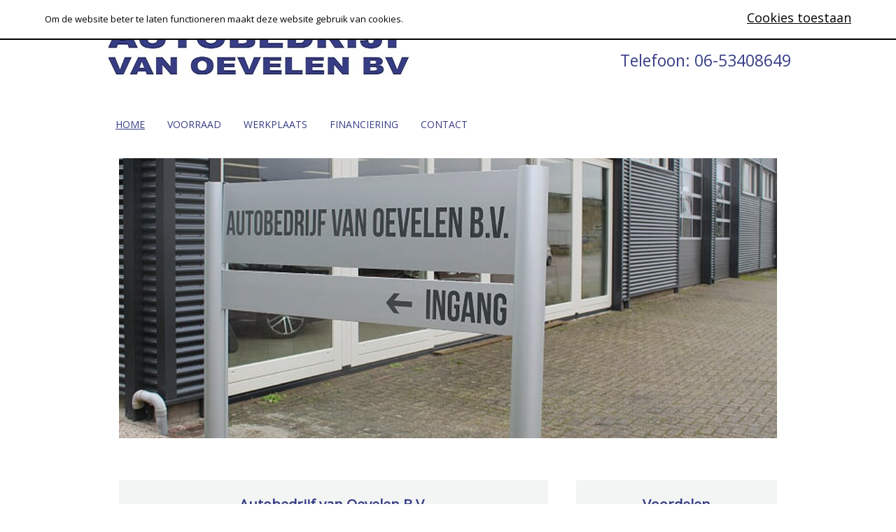

--- FILE ---
content_type: text/html; charset=ISO-8859-1
request_url: https://www.autobedrijfvanoevelenbv.nl/cgi/voertuigen.cgi?site=voorraadlijst;v=www.autobedrijfvanoevelenbv.nl&weergave=gallery;page=3
body_size: 24298
content:



<!DOCTYPE html>
<html lang="nl">
    <head>
        <meta http-equiv="X-UA-Compatible" content="IE=edge" />
        <meta name="viewport" content="width=device-width, initial-scale=1, maximum-scale=1, user-scalable=no">
        <meta name="apple-mobile-web-app-capable" content="yes" />
        <meta charset="iso-8859-1" />
        <meta name="generator" content="AUTODATA Nederland B.V., https://www.autodata.nl" />
        <meta name="copyright" content="AUTODATA Nederland B.V., https://www.autodata.nl" />
        <meta name="author" content="AUTODATA Nederland B.V." />



        <title>Voertuigen</title>
        <link href='https://fonts.googleapis.com/css?family=Noto+Sans|Josefin+Sans|Alegreya+Sans|Merriweather+Sans|PT+Sans+Caption|Open Sans' rel='stylesheet' type='text/css'>
    


        <link type="text/css" rel="stylesheet" href="/css/voorraadlijsten/_cms1563622292_voorraadlijst_style_awd_modern_default.css" />
        <link type="text/css" rel="stylesheet" href="/css/voorraadlijsten/_cms1563622129_voorraadlijst_style_awd_modern_template-mobiel.css" media="all and (max-width: 640px)" />
        <link type="text/css" rel="stylesheet" href="/css/voorraadlijsten/_cms1472733319_voorraadlijst_style_awd_modern_template-small.css" media="all and (min-width: 641px) and (max-width: 939px)" />
        <link type="text/css" rel="stylesheet" href="/css/voorraadlijsten/_cms1557127772_voorraadlijst_style_awd_modern_template-940.css" media="all and (min-width: 940px) and (max-width: 997px)" />
        <link type="text/css" rel="stylesheet" href="/css/voorraadlijsten/_cms1557127805_voorraadlijst_style_awd_modern_template.css" media="all and (min-width: 998px)" />

<!--[if lt IE 9 ]>
        <link type="text/css" rel="stylesheet" href="/css/voorraadlijsten/_cms1563622292_voorraadlijst_style_awd_modern_default.css" />
        <link type="text/css" rel="stylesheet" href="/css/voorraadlijsten/_cms1557127805_voorraadlijst_style_awd_modern_template.css" media="all" />
<![endif]-->

  

        <link rel="stylesheet" href="/css/voorraadlijsten/_cms1539854544_website.css">
        <link rel="stylesheet" href="/css/voorraadlijsten/_cms1536916435_cookiemelding.css">

        <link rel="stylesheet" href="/css/voorraadlijsten/clicksgrid.css">	

        <!-- link rel="stylesheet" href="/css/voorraadlijsten/responsive.css" -->
        <link rel="stylesheet" type="text/css" href="/css/voorraadlijsten/font-awesome.css">

  <style type="text/css">
    *{font-family:Open Sans}body,.clicksgrid .occasionmodule{background-repeat:no-repeat;background-position:top left}body.formulier h1{color:#000000}html,body,.knop,.clicksgrid .occasionmodule{background-color:#ffffff}body,h1,p,fieldset,legend,a,a:hover,.link,.header,.colored,.colored a,.titel2,#stocktable th,#stocktable th a,td.filter,html body#imgdiv table#filtertable tbody tr td.filter div.filters div.filters-notdone ul.filter li a,html body#imgdiv table#filtertable tbody tr td.filter div.filters div.filters-notdone ul.filter li a span,html body#imgdiv table#filtertable tbody tr td.filter div.filters div.filters-notdone ul.filter li.more a,td.filter li.title,td.filter li:first-child,.xyz,ul#specificationsTable li.waarde a{color:#000000}body,h1,p,td,fieldset,legend{font-family:Open Sans}h1{font-size:10pt}img,a img,fieldset,.knop{border-color:#000000}.mmt,.header{color:#000000;border-color:#000000;line-height:2em}html body#imgdiv div#wrapper div#resultaten div.header,.header .gevonden{background-color:#373e86;color:#ffffff}#detailsimage table,#detailstaggle{background:0}#stockTable .gradientList.listMouseOver td{background:0}.filters-done.hascontent{background:0;border:0}html body#imgdiv table#compareTable tbody tr:hover,div.filters-done.hascontent,a#uitgebreid,div#zoekmachine form#whf_form fieldset table tbody tr td span#input_whf000011 input#whf000011.knop{background-color:#373e86;color:#ffffff}a#uitgebreid.mobiel,div#zoekmachine form#whf_form fieldset table tbody tr td span#input_whf000011 input#whf000011.knop{color:#ffffff;background-color:#373e86}#stockTable .gradientGalleryImg td,#stockTable .gradientList td{background:0;border-bottom:1px solid #000000}#stockTable .gallery .vehicleInformationMouseOver,#stockTable .vehicleInformationMouseOver .content{background:#000000;color:#ffffff;cursor:pointer}td.filter li.title,td.filter li:first-child{border-color:#000000}#printkaart li,#cta li{color:#000000}#printkaart a,#cta a{color:#000000}#cta li.last{background-color:#ffffff;border:1px solid #000000;color:#000000}#cta li.last a{color:#000000}#printkaart.printkaart_dropdown,#cta.dropdown{background:#000000;color:#ffffff}#maps button{background:#000000;color:#ffffff}#comparetable tbody tr:nth-child(odd),#comparetable tbody tr:nth-child(even){background:0}#stockTable .button{background:#000000;color:#ffffff}div#resultaten div.header div.gevonden a span.label{color:#ffffff}.filters-notdone p.title,.car-header a,label.vergelijk span,li.title,a.currentpage.button,.priceFont,h1.titel,h2.titel,.titel2,#rekentabel,ul.filter,ul.filter li a span.count,.prijs_van,.prijs_voor,.leaseprijs,div#filterTable div.filters div ul.filter li.title,div#filterTable div.filters div ul.filter li,div#suggestieblok div#suggesties.specificaties div.suggestie div.suggestietitel a,div#suggesties.specificaties div.suggestie div.suggestieprijs,div#suggesties.specificaties div.suggestie div.suggestieuitvoering{color:#373e86}ul.filter li.title,ul.filter li:first-child,div.resultaat.noresults div.titel2,.car-header a,h1.titel,h2.titel,.titel2,div.suggestietitel,div.suggestieuitvoering,table#compareTable tr td.benaming,div#filterTable p.title{text-transform:none;}.filters-done.hascontent{background-color:#000000;color:#ffffff}div#filterTable div.filters div.filters-done ul.filter li,div#filterTable div.filters div.filters-done ul.filter li span.label{color:#ffffff}ul.filter li a span.label{color:#000000}.car-header a:hover,ul.filter li a:hover,div#zoekformulier form#whf_form table#searchForm tbody tr td span select option,div#zoekformulier form#whf_form table#searchForm tbody tr td span select,div#zoekformulier form#whf_form table#searchForm tbody tr td span select option,div#zoekformulier form#whf_form table#searchForm tbody tr td span select option{opacity:.7}div.navigatie a.button:hover{background-image:none;color:#ffffff;background-color:#373e86}div#suggestie-content div#suggesties.specificaties div.suggestie a img:hover,#thumbs a img:hover,div#tS2.jThumbnailScroller div.jTscrollerContainer div.jTscroller a.link img:hover,html body#imgdiv.detailpagina div#totalwrapper div#thumbs.specificaties a img:hover{border-color:#373e86}.jThumbnailScroller .jTscrollerNextButton:hover,.jThumbnailScroller .jTscrollerPrevButton:hover{background-color:#373e86}.dealer_tel{color:#373e86}div#resultaten div.navigatie a.button:hover,div.navigatie a.currentpage.button,div.navigatie a.currentpage.button:hover{background-image:none;background-color:#373e86;color:#ffffff!important}div#cta.else ul li a#findio,#zoekmachine input.knop,.vergelijk.button span,div.cta a.button,div#cta ul li a#offerte,div#cta ul li a#brochure,div#cta ul li a#sum,div#cta ul li a#vraag,div#cta ul li a#proefrit,div#cta ul li a#leaseofferte,div#cta ul li a#taggleshop,a.btn-bekijk,a.bekijken,div#wrapper div#resultaten form#vrijzoeken span.zoekbutton,html body#imgdiv div#wrapper div#resultaten form#vrijzoeken span.zoekbutton input.zoekbutton,form#maps button.routebtn,div#zoekformulier form#whf_form table#searchForm tbody tr td.long span input.zoekbutton,html body#imgdiv.detailpagina div#totalwrapper div.prijswrapper div#printkaart ul.printkaart li a{background-color:#373e86;color:#ffffff;background-image:none;border:0;}html body#imgdiv table#compareTable tbody tr:hover{background-color:#373e86;color:#ffffff}div#cta.else ul li a#findio:hover,div.resultaat-bottom label.vergelijk span:hover,div#cta ul li a#offerte:hover,div#cta ul li a#brochure:hover,div#cta ul li a#sum:hover,div#cta ul li a#vraag:hover,div#cta ul li a#proefrit:hover,div#cta ul li a#leaseofferte:hover,div#cta ul li a#taggleshop:hover,div#cta a:hover,a.btn-bekijk:hover,a.bekijken:hover,form#maps button.routebtn:hover,html body#imgdiv div#wrapper div#resultaten form#vrijzoeken span.zoekbutton:hover,html body#imgdiv div#wrapper div#resultaten form#vrijzoeken span.zoekbutton input.zoekbutton:hover,div#zoekformulier form#whf_form table#searchForm tbody tr td.long span input.zoekbutton:hover,html body#imgdiv.detailpagina div#totalwrapper div.prijswrapper div#printkaart ul.printkaart li a:hover{background-color:#ffffff;color:#373e86}table.documenten{font-size:9pt;font-family:Arial,Verdana}table.documenten td.url{text-decoration:underline}span.selectie,a.resetten{color:#ffffff}ul.filter li a{color:#000000}html body#imgdiv div#filterTable div.filters div.filters-notdone ul.filter li a span{color:#000000}.dtc2#detailsFinancialLease .dtc_titel{color:#373e86}.dtc2 .dtc_info p,.dtc2 ul.dtc_ul li{color:#000000}.wvg{color:black}#detailsAccessoires svg{fill:#000000;width:16px;height:16px;margin-left:5px;vertical-align:text-top}#detailsAccessoires ul li::first-letter ,#voertuigspecificaties .waarde::first-letter {text-transform:uppercase}.flprijs_calc{line-height:1.5;font-size:13px;margin:0;padding:0}
    *,h1,h2,h3,p{font-family:Open Sans}.occasionmodule *{font-family:"Open Sans" !important;color:#000000}body{background-color:#ffffff;background-image:none;}h1,h2,h3,.icon{color:#373e86}header{background-color:#ffffff;color:#373e86}.slicknav_menu{background-color:#ffffff!important}header a,header a:hover,header a:link,header a:active,header a:visited{color:#373e86}body,p,fieldset,legend{color:#000000}#googlemaps button,.button,input.button,button{background:#373e86;color:#ffffff;}.neemcontactop p{background-color:#000000;color:#ffffff}#googlemaps button:hover,.button:hover,input.button:hover,button:hover{background:#ffffff;color:#373e86}footer{background-color:#373e86;color:#ffffff}footer h1,footer h2,footer h3,footer a,footer a:hover,footer a:link,footer a:active,footer a:visited,footer p{color:#ffffff}footer .heading{border-bottom:1px solid #ffffff}.copyright{border-top:1px solid #ffffff}@media only screen and (max-width:640px){.nav li a:before{border-color:transparent transparent transparent #373e86}}
  </style>
  

  <link rel="stylesheet" type="text/css" href="/css/voorraadlijsten/flaticon.css">

  <!-- css additioneel -->
  

  <script type="text/javascript">var landing_url = '';</script>
  <script type="text/javascript" src="/css/voorraadlijsten/_cms1511260771_voorraadlijst.js"></script>



  <script type="text/javascript">
    function page_init() {
      doInit();
	}
    
    function submitForm() {
    
      //document.getElementById("whf_form").submit();

      // zelf regelen via document.getElements aangezien IE na shuffle met selects ze niet meer 'ziet'...
      // var f = document.getElementsByTagName("SELECT");
      var f = document.getElementById("whf_form").getElementsByTagName("SELECT");

      var q = 'site=voorraadlijst&v=3f107708';
      for (var i = 0; i <f.length; i++) {
          if (f[i].name == 'sort') {
              q += '&'+f[i].value;
          } else {
              q += "&"+f[i].name+"="+f[i].value;//encodeURIComponent(f[i].value);
          }
      }
    
      surl = "/cgi/voertuigen.cgi?site=voorraadlijst;v=www.autobedrijfvanoevelenbv.nl;weergave=gallery";
      location.href = surl.replace(/\?.*/, "?"+q+document.location.hash);
    }

    var noload = 0;
  </script>
  

  <script>
  (function(i,s,o,g,r,a,m){i['GoogleAnalyticsObject']=r;i[r]=i[r]||function(){
  (i[r].q=i[r].q||[]).push(arguments)},i[r].l=1*new Date();a=s.createElement(o),
  m=s.getElementsByTagName(o)[0];a.async=1;a.src=g;m.parentNode.insertBefore(a,m)
  })(window,document,'script','//www.google-analytics.com/analytics.js','ga');

  ga('create', 'UA-35899284-1', 'autodatawheelerdelta.nl');

  ga('create', 'UA-58349868-1', 'auto', {'name': 'newTracker'});


  ga('set', 'anonymizeIp', true);

  if (getCookie('xdnt') != '1') {
    ga('send', 'pageview', {
      hitCallback: function() {
        doLandingPage();
      }
    });
  }
  setCookie('xdnt', '');

  var dyn_analytics_code = '';



  ga('newTracker.send', 'pageview'); // Send page view for newTracker.


</script>




    <meta name="google-translate-customization" content="e4d449ce2295529c-974782e249e7138f-g82ce049af29f1f0b-20"></meta>

  
  
  
  
  <script src="//ajax.googleapis.com/ajax/libs/jquery/1.9.1/jquery.min.js"></script>

  <script type="text/javascript" src="/css/generiek/detectmobilebrowser.js"></script>
  

        <script type="text/javascript" src="/css/generiek/slidy.js"></script>



<script src="/css/voorraadlijsten/jquery.bxslider.min.js" type="text/javascript"></script>


    <link rel="stylesheet" href="/css/generiek/slicknav.css" media="all and (min-width: 1px) and (max-width: 962px)" />
    <script src="/css/generiek/jquery.slicknav.js"></script> 
<!-- script type='text/javascript' src="//wurfl.io/wurfl.js"></script -->
<script type="text/javascript" src="/css/thema-generiek/wurfl.js"></script>


        <script type="text/javascript" src="/js/support.js"></script>
        <script type="text/javascript" src="/js/init.js"></script>


<script type="text/javascript">

$(document).ready(mijnfuncties);

function mijnfuncties() {



    if (window.innerWidth < 641)  {
        // laad mobiel menu op kleine schermen 

        $("#menu").slicknav({
            prependTo: '#klapmenu',
            closeOnClick: true,
            label: 'MENU'
        });
        $("#klapmenu").show();


        

    }
   
};

$(window).resize(function() {
    mijnfuncties();
});

</script>










</head>

<body onload="page_init();" id="imgdiv" onscroll="checkIfInView()">



<!-- /header -->


<!-- body -->

<script>
    $(function() {

    // voeg #tab toe aan alle linkjes
    $(".occasionmodule").find("a").each(function() {
	if(!$(this).hasClass("nohash")) {
        	    this.href = this.href + "#voorraad";
	}
    });


    // volgorde instellen

    var menuitems = 'voorraad(Voorraad) overons(Over ons) werkplaats(Werkplaats) pagina1(Financiering) diensten(Financiering) contact(Contact) pagina2(Pagina 2) pagina3(Pagina 3) pagina4(Pagina 4) pagina5(Pagina 5)'.replace(/\(.*?\)/g,'').split(' ');
    var titels = 'voorraad(Voorraad) overons(Over ons) werkplaats(Werkplaats) pagina1(Financiering) diensten(Financiering) contact(Contact) pagina2(Pagina 2) pagina3(Pagina 3) pagina4(Pagina 4) pagina5(Pagina 5)'.match(/\(.*?\)/g);

    for (var i = 0; i < menuitems.length; i++) {
        if($("."+menuitems[i]).length != 0) {
            $('.sorted').append('<li class='+menuitems[i]+'><a href="'+$('.'+menuitems[i]+' a').attr('href')+'">'+titels[i].replace(/\(|\)/g,'')+'</a></li>');
        }
    }

    // verwijder ongesorteerd i.v.m. dubbel id
    $('.unsorted').remove();




    // volgorde instellen
    var volgordehome = 'sliderzoekbox actieblok hometekstvoordelen suggesties'.split(' ');

    for (var i = 0; i < volgordehome.length; i++) {
        if($("#"+volgordehome[i]).length != 0) {
            $('#nhome #homecontent').append('<div class=\'row block0'+[i+1]+'\' id='+volgordehome[i]+'>'+$('#'+volgordehome[i]).html()+'</div>');
        }
    }

    // verwijder ongesorteerd i.v.m. dubbel id
    $('.ongesorteerd').remove();


   
    
    document.title = "";
    

      if($('#slideshow img').length > 1) {
        $('#slideshow').slidy({
            animation:  'fade',
            children:   'img',
            menu:       false,
            pause:      false,
            speed:      400,
            time:       4000
        });
      }

    });
</script>

<script type="text/javascript" src="/css/voorraadlijsten/_cms1545639251_website.js"></script>

<!--------------Header--------------->

<header id="website_header">
    <div class="wrap-header clicksgrid">
        <div id="logo"><a href="#home"><img src="/445x100!//voorraadlijst/images/_bg/9170-website_bedrijfslogo?1504086232"></a></div>
        <div id="telefoon">Telefoon: 06-53408649</div>

        <nav>
            <div class="wrap-nav">
            <div id="menu" class="menu">

            <ul class="nav nav-tabs sorted">
                <li class="home active"><a href="//www.autobedrijfvanoevelenbv.nl#home">Home</a></li>				
            </ul>

            <ul class="nav nav-tabs unsorted">
                <li class="voorraad"><a href="//www.autobedrijfvanoevelenbv.nl/cgi/voertuigen.cgi?site=voorraadlijst;v=3f107708#voorraad">Voorraad</a></li>
	       <li class="werkplaats"><a href="/cgi/voertuigen.cgi?site=voorraadlijst;v=www.autobedrijfvanoevelenbv.nl;weergave=gallery;page=3#werkplaats">Werkplaats</a></li>
	       
                <li class="diensten"><a href="/cgi/voertuigen.cgi?site=voorraadlijst;v=www.autobedrijfvanoevelenbv.nl;weergave=gallery;page=3#diensten">Diensten</a></li>
                <li class="contact"><a href="/cgi/voertuigen.cgi?site=voorraadlijst;v=www.autobedrijfvanoevelenbv.nl;weergave=gallery;page=3#contact">Contact</a></li>

                
                
                
                
                
                </ul>

            </div> 
        </div>
    
        
        

        </nav>

        <div id="klapmenu" style="display:none"></div>

    </div>
</header>




<!-------------tab01 block01---------------->

<section id="nhome" class="tab-content active">

    <div id="homecontent" class="wrap-content clicksgrid gesorteerd"></div>

    <div class="wrap-content clicksgrid ongesorteerd">


        <div id="sliderzoekbox" class="row block01">

            
            <div id="slider" class="geenzoekbox">	
                <div id="slideshow" class="geenzoekbox">
                    
                    <img class="index-image" src="/voorraadlijst/images/_bg/9170-homepage_sliderimg1?1551969438" />
                    
                    
                    <img class="index-image" src="/voorraadlijst/images/_bg/9170-homepage_sliderimg2?1551969438" />
                    
                    
                    <img class="index-image" src="/voorraadlijst/images/_bg/9170-homepage_sliderimg3?1551969438" />
                    
                    
                    <img class="index-image" src="/voorraadlijst/images/_bg/9170-homepage_sliderimg4?1551969438" />
                    
                    </div>
            </div>
            

            

        </div>




<!-------------tab01 block02---------------->






<!-------------suggesties ---------------->
<div id="suggesties" class="row block03">
    <div class="wrap-content clicksgrid">
        <div class="col-1">
            <div class="wrap-col">
                <div class="wrap-col-03-title">
                    <h2>Een selectie uit onze voorraad</h2>
                </div>
                <div class="block-03-text">
                    

<DIV id="suggesties">
<div class="container">


<div class="bxslider">
    
    <div class="suggestie vijfde n1">

    <a title="Nissan E-NV200 Acenta, Cruise Control, Airco, Eigen Accu," href="/occasion/nissan/e-nv200/acenta-cruise-control-airco-eigen-accu/occ20372009-3f107708"> 
        <img src="/240x180/static-storage1/autodata/images/occasions-module/09/20372009_1.jpg?4096331694" />   
    </a>

    <ul class="sug">
        <li class="merk">Nissan E-NV200</li>

    
        <li class="prijs">&euro; 5.250,-</li>
    

    </ul>

    </div>
    
    <div class="suggestie vijfde n2">

    <a title="Nissan Note 1.2 DIG-S Connect Edition, Automaat, Cruise Control, Airco," href="/occasion/nissan/note/12-dig-s-connect-edition-automaat-cruise-control-airco/occ20621013-3f107708"> 
        <img src="/240x180/static-storage1/autodata/images/occasions-module/13/20621013_1.jpg?3263667552" />   
    </a>

    <ul class="sug">
        <li class="merk">Nissan Note</li>

    
        <li class="prijs">&euro; 9.400,-</li>
    

    </ul>

    </div>
    
    <div class="suggestie vijfde n3">

    <a title="Opel Antara 2.4-16V Temptation, Airco, Trekhaak, PDC V+A," href="/occasion/opel/antara/24-16v-temptation-airco-trekhaak-pdc-va/occ21032500-3f107708"> 
        <img src="/240x180/static-storage2/autodata/images/occasions-module/00/21032500_1.jpg?2558755617" />   
    </a>

    <ul class="sug">
        <li class="merk">Opel Antara</li>

    
        <li class="prijs">&euro; 5.850,-</li>
    

    </ul>

    </div>
    
    <div class="suggestie vijfde n4">

    <a title="Opel Astra 1.4 Turbo Cosmo, Cruise Control, Airco, Navigatie, PDC A, Trekhaak," href="/occasion/opel/astra/14-turbo-cosmo-cruise-control-airco-navigatie-pdc-a-trekhaak/occ21227780-3f107708"> 
        <img src="/240x180/static-storage2/autodata/images/occasions-module/80/21227780_1.jpg?1906948832" />   
    </a>

    <ul class="sug">
        <li class="merk">Opel Astra</li>

    
        <li class="prijs">&euro; 3.950,-</li>
    

    </ul>

    </div>
    
    <div class="suggestie vijfde n5">

    <a title="Opel Astra 1.4 Turbo Cosmo, Cruise Control, Airco," href="/occasion/opel/astra/14-turbo-cosmo-cruise-control-airco/occ21252443-3f107708"> 
        <img src="/240x180/static-storage1/autodata/images/occasions-module/43/21252443_1.jpg?311025474" />   
    </a>

    <ul class="sug">
        <li class="merk">Opel Astra</li>

    
        <li class="prijs">&euro; 4.950,-</li>
    

    </ul>

    </div>
    
    <div class="suggestie vijfde n6">

    <a title="Opel Tigra TwinTop 1.4-16V Rhythm" href="/occasion/opel/tigra/twintop-14-16v-rhythm/occ20544382-3f107708"> 
        <img src="/240x180/static-storage2/autodata/images/occasions-module/82/20544382_1.jpg?3269277705" />   
    </a>

    <ul class="sug">
        <li class="merk">Opel Tigra</li>

    
        <li class="prijs">&euro; 2.250,-</li>
    

    </ul>

    </div>
    
    <div class="suggestie vijfde n7">

    <a title="Peugeot 108 1.0 e-VTi Allure, Camera, Airco," href="/occasion/peugeot/108/10-e-vti-allure-camera-airco/occ20736139-3f107708"> 
        <img src="/240x180/static-storage1/autodata/images/occasions-module/39/20736139_1.jpg?42107207" />   
    </a>

    <ul class="sug">
        <li class="merk">Peugeot 108</li>

    
        <li class="prijs">&euro; 5.950,-</li>
    

    </ul>

    </div>
    
    <div class="suggestie vijfde n8">

    <a title="Renault Kadjar 1.2 TCe Bose, Cruise Control, Navigatie, Climate Control, Trekhaak," href="/occasion/renault/kadjar/12-tce-bose-cruise-control-navigatie-climate-control-trekhaak/occ21188351-3f107708"> 
        <img src="/240x180/static-storage1/autodata/images/occasions-module/51/21188351_1.jpg?1132685519" />   
    </a>

    <ul class="sug">
        <li class="merk">Renault Kadjar</li>

    
        <li class="prijs">&euro; 9.999,-</li>
    

    </ul>

    </div>
    
    <div class="suggestie vijfde n9">

    <a title="Renault M&eacute;gane 1.6-16V Business Line, Cruise Control, Airco," href="/occasion/renault/megane/16-16v-business-line-cruise-control-airco/occ20834976-3f107708"> 
        <img src="/240x180/static-storage2/autodata/images/occasions-module/76/20834976_1.jpg?116297943" />   
    </a>

    <ul class="sug">
        <li class="merk">Renault M&eacute;gane</li>

    
        <li class="prijs">&euro; 4.250,-</li>
    

    </ul>

    </div>
    
</div>

</div>
</DIV>

<script type="text/javascript">

$(document).ready(function(){

  
  if($("li.home").hasClass("active")) {
    if(window.innerWidth < 641)  {
      $('.bxslider').bxSlider({
        auto: false,
        speed: 800,
        slideWidth: 220,
        slideMargin: 10,
        minSlides: 2,
        maxSlides: 2
      });

    } else {
      $('.bxslider').bxSlider({
        auto: false,
        autoStart: false,
        speed: 800,
        slideWidth: 220,
        slideMargin: 10,
        minSlides: 4,
        maxSlides: 4
      });
    }
  }



});

</script>
                </div>
            </div>    
        </div>
    </div>
</div>


<!-------------tab01 block04---------------->


<div id="hometekstvoordelen" class="row block04">

    
    <div id="hometekst" class="col-2-3">
        <div class="wrap-col kolom">
            <div class="wrap-col-03-title">
                <h2>Autobedrijf van Oevelen B.V.</h2>
            </div>

    <div class="block-03-text"><p><span style="color: rgb(0, 0, 0); font-family: &quot;Open Sans&quot;;">Autobedrijf van Oevelen bv is een gerenommeerd Bovag autobedrijf. Ons bedrijf is vanaf 1996 actief in de autobranche en sinds 2019 gevestigd op de Prins Reinierstraat 8 te Steenbergen. U kunt ons vinden aan de zijkant van Autobedrijf Faasen. </span><br></p><p>Wij zijn gespecialiseerd in verkoop van jonge, dealer onderhouden <a href="https://www.autobedrijfvanoevelenbv.nl/cgi/voertuigen.cgi?site=voorraadlijst;v=3f107708#voorraad">occasions</a>. Maar uiteraard kunt u bij ons ook terecht voor auto's met een wat oudere leeftijd.  Al onze auto`s zijn voorzien van onderhoudsboekjes en of teller rapport van de RDW. Bij al onze auto's boven de &#128;4500,- bieden wij de mogelijkheid voor 6 maanden Bovag garantie. </p><p></p><p>Hebt u interesse in een van onze occasions, wilt u meer informatie of wilt u geheel vrijblijvend een inruilprijs voor uw huidige auto? Neem dan gerust contact met ons op via email, whatsapp of sms. </p><p><br></p></div>
                                    </div>                                    
                          </div>
    


    

    <div id="voordelen" class="col-1-3">
        <div class="wrap-col kolom">
            <div class="wrap-col-03-title">
                <h2>Voordelen</h2>
            </div>

        <ul class="voordeel">
            
                <li class="voordeel">BOVAG-Lid</li>
            
            
                <li class="voordeel">Beste prijskwaliteit verhouding van Nederland</li>
            
            
                <li class="voordeel">Inruil van alle auto`s mogelijk</li>
            
            
                <li class="voordeel">Financiering mogelijk bij elke auto</li>
            
            
            
            
            
            
            
            </ul>
        </div>
    </div>
    

</div>

			
</div>

</section>

<!------------- OCCASION MODULE ----------------> 

<section id="nvoorraad" class="tab-content hide">
    <section id="content2"> 

    <div class="wrap-content clicksgrid">
        <div class="wrap-col occasionmodule">



    

    





<script>
// PW!
window.lazySizesConfig = window.lazySizesConfig || {};    
window.lazySizesConfig.expand = 100;
window.lazySizesConfig.init = false;
</script>
<script src="/css/_cms2_lazysizes.min.js"></script>
<script>$(function(){
    if (window.self !== window.top) {
        $('[data-src]').each(function(i, e) {
            $(e).attr('src', $(e).attr('data-src'));
        });
    } else {
        lazySizes.init();
    }
})</script>

<script>

         function checkCompare(e) {
             if ($('.vergelijk input:checked').length > 4) {
                 e.checked = false;
                 alert('Sorry, niet meer dan 4...');
                 return 0;
             }

	    // als meer dan 1 input aangevinkt, dan bijbehorende labels 'button' class geven.
	    $('.vergelijk input').parent().removeClass('button');
             var compare = getCookie('xcms_occ_compare') ? getCookie('xcms_occ_compare').split(',') : [];
             var n = compare.length;
             e.checked ? n++ : n--;
	    if (n > 1) {
	      $('.vergelijk input:checked').parent().addClass('button');
	    }

             if (e.checked) {
               $(e.parentNode).addClass('stopProp');
             }

             return 1;
         }

$(function() {

    var isInIframe = (window.location != window.parent.location) ? true : false;
    if ( (window.innerWidth < 641 || /webOS|iPhone|iPod|BlackBerry|IEMobile|Opera Mini/i.test(navigator.userAgent))  && (!isInIframe) ) {

        

     }

    



// geen dynamisch zoekfilter

    



             // maak van chexkboxjes buttons als meer dan 1 aangevinkt.
             var compare = getCookie('xcms_occ_compare').split(',');
	    if (compare.length > 1) {
	      $('.vergelijk input:checked').parent().addClass('button');
	    }

surl = "/cgi/voertuigen.cgi?site=voorraadlijst;v=www.autobedrijfvanoevelenbv.nl;weergave=gallery";





        $("#uitgebreid").click(function() {
              $("#zoekmachine").toggle();
        });

        $("#uitgebreid").click(function() {
            if ($('#zoekmachine').is(':visible')) {
                $("a#uitgebreid").text("Zoeken inklappen");  
            } else {  
                $("a#uitgebreid").text("Uitgebreid zoeken");
            }
        });

        $("#vrijzoeken input.invoerveld").focus(function() {
            $("#vrijzoeken span.zoekbutton").fadeIn();
        });

        $("#vrijzoeken input.invoerveld").blur(function() {
            if($("input#invoerveld").val() == 0) {
                $("#vrijzoeken span.zoekbutton").fadeOut();
            }
        });

        scrollDetailPage();

});

</script>










 <a class="mobiel knop updateiframe" id="uitgebreid">Uitgebreid zoeken</a>

<div id="zoekmachine" class="mobiel">
 <p><form id="whf_form" name="f_search" method="get" action="/cgi/voertuigen.cgi">
    <input type="hidden" name="site" value="voorraadlijst" />
    <input type="hidden" name="v" value="3f107708" />
    <input type="hidden" name="mob" value="1" />
    <input type="hidden" name="param_mob" value="1" />
    <input type="hidden" name="find" value="soort_voertuig,bouwjaar_van,bouwjaar_tot,brandstof,transmissie,carrosserie_soort,kmstand_van,kmstand_tot,prijs_van,prijs_tot" />
 


    <fieldset>
      <legend>ZOEK UW AUTO</legend>
      <table cellpadding="5" border="0">


        
        <tr>
          <td><span>Soort voertuig</span>:</td>
          <td>
		  <span><select name="soort_voertuig" class="item" >
		   <option value="">Alle voertuigsoorten</option>
	            
		    </select></span>
		</td>
        </tr>
        

        <tr>
          <td><span id="labelwhf000001">Merk</span>:</td>
          <td>
	        <span id="input_whf000001"><select id="whf000001" data-vl="3f107708" name="merk" data-onchange="javascript:setPostData('merk',this.value);loadXMLDoc('/cgi/voertuigen.cgi?site=voorraadlijst;v=3f107708;merk='+this.value+';model='+this.value+'|'+(document.forms['whf_form'].whf000002?document.forms['whf_form'].whf000002.value:'')+';xml=1;template=voorraadlijst_model',this);" class="formulier_item">
            <option value="">Alle merken</option>
	        
	        <option value="Audi">Audi</option>
	        
	        <option value="BMW">BMW</option>
	        
	        <option value="Dacia">Dacia</option>
	        
	        <option value="Fiat">Fiat</option>
	        
	        <option value="Ford">Ford</option>
	        
	        <option value="Hyundai">Hyundai</option>
	        
	        <option value="Kia">Kia</option>
	        
	        <option value="Mazda">Mazda</option>
	        
	        <option value="Mercedes-Benz">Mercedes-Benz</option>
	        
	        <option value="Nissan">Nissan</option>
	        
	        <option value="Opel">Opel</option>
	        
	        <option value="Peugeot">Peugeot</option>
	        
	        <option value="Renault">Renault</option>
	        
	        <option value="Suzuki">Suzuki</option>
	        
	        <option value="Volkswagen">Volkswagen</option>
	        
	        </select></span>
          </td>
        </tr>

        <tr id='style_model3'>
          <td><div id='style_model1'><span id="labelwhf000002">Model</span>:</div></td>
          <td>
 	        <div id='style_model2'>
		      <span id="input_whf000002"><select id="whf000002" name="merk_model" onchange="return;setPostData('model',this.value);loadXMLDoc('/cgi/voertuigen.cgi?site=voorraadlijst;v=3f107708;bouwjaar='+this.value+';xml=1;template=voorraadlijst_bouwjaar');" class="formulier_item">
		        <option value="">Alle modellen</option>
   	            
		      </select></span>
	        </div>
          </td>
        </tr>


        <tr>
          <td><span id="labelwhf000003">Bouwjaar</span>:</td>
          <TD><span id="input_whf000003">
	          <select id="whf000003" name="bouwjaar_van" class="formulier_item">
	            <option value="">Van</option>
                
	            <option value="2026">2026</option>
                
	            <option value="2025">2025</option>
                
	            <option value="2024">2024</option>
                
	            <option value="2023">2023</option>
                
	            <option value="2022">2022</option>
                
	            <option value="2021">2021</option>
                
	            <option value="2020">2020</option>
                
	            <option value="2019">2019</option>
                
	            <option value="2018">2018</option>
                
	            <option value="2017">2017</option>
                
	            <option value="2016">2016</option>
                
	            <option value="2015">2015</option>
                
	            <option value="2014">2014</option>
                
	            <option value="2013">2013</option>
                
	            <option value="2012">2012</option>
                
	            <option value="2011">2011</option>
                
	            <option value="2010">2010</option>
                
	            <option value="2009">2009</option>
                
	            <option value="2008">2008</option>
                
	            <option value="2007">2007</option>
                
	            <option value="2006">2006</option>
                
	            <option value="2005">2005</option>
                
	            <option value="2004">2004</option>
                
	            <option value="2003">2003</option>
                
	            <option value="2002">2002</option>
                
	            <option value="2001">2001</option>
                
	          </select></span> <span id="input_whf000004"><select id="whf000004" name="bouwjaar_tot" class="formulier_item">
	            <option value="">Tot</option>
                
	            <option value="2026">2026</option>
                
	            <option value="2025">2025</option>
                
	            <option value="2024">2024</option>
                
	            <option value="2023">2023</option>
                
	            <option value="2022">2022</option>
                
	            <option value="2021">2021</option>
                
	            <option value="2020">2020</option>
                
	            <option value="2019">2019</option>
                
	            <option value="2018">2018</option>
                
	            <option value="2017">2017</option>
                
	            <option value="2016">2016</option>
                
	            <option value="2015">2015</option>
                
	            <option value="2014">2014</option>
                
	            <option value="2013">2013</option>
                
	            <option value="2012">2012</option>
                
	            <option value="2011">2011</option>
                
	            <option value="2010">2010</option>
                
	            <option value="2009">2009</option>
                
	            <option value="2008">2008</option>
                
	            <option value="2007">2007</option>
                
	            <option value="2006">2006</option>
                
	            <option value="2005">2005</option>
                
	            <option value="2004">2004</option>
                
	            <option value="2003">2003</option>
                
	            <option value="2002">2002</option>
                
	            <option value="2001">2001</option>
                
              </select></span>
          </td>
        </tr>

        <tr>
          <td><span id="labelwhf000005">Brandstof</span>:</td>
          <td>
	        <span id="input_whf000005">
	        <select id="whf000005" name="brandstof" class="formulier_item">
	          <option value="">Geen voorkeur</option>
	          
	          <option value="B">Benzine</option>
	          
	          <option value="D">Diesel</option>
	          
	          <option value="E">Elektrisch</option>
	          
	          <option value="HB">Hybride Benzine</option>
	          
	          </select></span>
          </td>
        </tr>

        <tr>
          <td><span id="labelwhf000006">Transmissie</span>:</td>
          <td>
		    <span id="input_whf000006">
		      <select id="whf000006" name="transmissie" class="formulier_item">
		        <option value="">Geen voorkeur</option>
	            
	            <option value="A">Automaat</option>
	            
	            <option value="H">Handgeschakeld</option>
	            
		      </select></span>
          </td>
        </tr>

        
        <tr>
          <td><span id="labelwhf000013">Carrosserievorm</span>:</td>
          <td>
		    <span id="input_whf000013">
		      <select id="whf000013" name="carrosserie_soort" class="formulier_item">
		        <option value="">Geen voorkeur</option>
	            
	            <option value="BEST">Bestelauto</option>
	            
	            <option value="Buscamper">Buscamper</option>
	            
	            <option value="CABR">Cabriolet</option>
	            
	            <option value="HBCK">Hatchback</option>
	            
	            <option value="MPV">MPV</option>
	            
	            <option value="SEDA">Sedan</option>
	            
	            <option value="STAT">Stationwagon</option>
	            
	            <option value="SUV">SUV</option>
	            
		      </select></span>
          </td>
        </tr>
        

        <tr>
          <td><span id="labelwhf000007">Km.stand</span>:</td>
          <td><span id="input_whf000007">
	          <select id="whf000007" name="kmstand_van" class="formulier_item">
	            <option value="">Van</option>
	            <option value="5000">5.000</option>
	            <option value="10000">10.000</option>
	            <option value="25000">25.000</option>
	            <option value="50000">50.000</option>
	            <option value="100000">100.000</option>
	            <option value="150000">150.000</option>
	            <option value="200000">200.000</option>
	            <option value="250000">250.000</option>
	            <option value="300000">300.000</option>
	          </select></span> <span id="input_whf000008"><select id="whf000008" name="kmstand_tot" class="formulier_item">
	            <option value="5000">5.000</option>
	            <option value="10000">10.000</option>
	            <option value="25000">25.000</option>
	            <option value="50000">50.000</option>
	            <option value="100000">100.000</option>
	            <option value="150000">150.000</option>
	            <option value="200000">200.000</option>
	            <option value="250000">250.000</option>
	            <option value="300000">300.000</option>
	            <option value="" selected="selected">Tot</option></select></span>
          </td>
        </tr>

        
        <tr>
          <td><span id="labelwhf000009">Prijs</span>:</td>
          <td><span id="input_whf000009">
	          <select id="whf000009" name="prijs_van" class="formulier_item">
              <option value="">Van</option>
              <option value="2000">&euro; 2.000</option>
	            <option value="3000">&euro; 3.000</option>
	            <option value="4000">&euro; 4.000</option>
	            <option value="5000">&euro; 5.000</option>
	            <option value="7500">&euro; 7.500</option>
	            <option value="10000">&euro; 10.000</option>
	            <option value="15000">&euro; 15.000</option>
	            <option value="20000">&euro; 20.000</option>
	            <option value="25000">&euro; 25.000</option>
	            <option value="30000">&euro; 30.000</option>
	            <option value="40000">&euro; 40.000</option>
	            <option value="50000">&euro; 50.000</option>
	            <option value="100000">&euro; 100.000</option>
	            <option value="150000">&euro; 150.000</option>
	            <option value="200000">&euro; 200.000</option>
	            <option value="250000">&euro; 250.000</option>
	          </select></span> <span id="input_whf000010"><select id="whf000010" name="prijs_tot" class="formulier_item">
              <option value="2000">&euro; 2.000</option>
              <option value="3000">&euro; 3.000</option>
              <option value="4000">&euro; 4.000</option>
	            <option value="5000">&euro; 5.000</option>
	            <option value="7500">&euro; 7.500</option>
	            <option value="10000">&euro; 10.000</option>
	            <option value="15000">&euro; 15.000</option>
	            <option value="20000">&euro; 20.000</option>
	            <option value="25000">&euro; 25.000</option>
	            <option value="30000">&euro; 30.000</option>
	            <option value="40000">&euro; 40.000</option>
	            <option value="50000">&euro; 50.000</option>
	            <option value="100000">&euro; 100.000</option>
	            <option value="150000">&euro; 150.000</option>
	            <option value="200000">&euro; 200.000</option>
	            <option value="250000">&euro; 250.000</option>
	            <option value="" selected="selected">Tot</option></select></span>
          </td>
        </tr>
                
    
        
        
        <tr>
          <td><span class="">Leasebedrag</span>:</td>
          <td>
            <span class="half left">
            <select name="leasebedrag_van">
              
              
              <option value="">Van</option>
              
                
              
              
              
              
            </select>
            </span>
            
            <span class="half left">
            <select name="leasebedrag_tot">
            

              <option value="">Tot</option>
              
              
            


            </select>
            </span>
            
          </td>
        </tr>
        
        
        
        
        <tr>
          <td><span>Vestiging</span>:</td>
          <td>
		  <span><select name="import_id" class="item" >
		   <option value="">Alle vestigingen</option>
	            
	            <option value="17996">Autobedrijf van Oevelen B.V. (STEENBERGEN NB)</option>
	            
		    </select></span>
		</td>
        </tr>
        
 
        <tr>
          <td> <span id="input_whf000012"><input type="button" id="whf000012" name="reset" value="Alles wissen" class="knop" onclick="document.location='/cgi/voertuigen.cgi?site=voorraadlijst;v=3f107708';" /></span> </td>
          <td align="right">
	        <span id="input_whf000011"><input type="submit" id="whf000011" name="zoeken" value="Zoeken" class="knop" /></span>
	        
          </td>
        </tr>
      </table>
    </fieldset>

  </form></p>

</div>

<script type="text/javascript">
var smodelselect = $("#whf000002");
var smodellen = [];

$(function() {
  $(document).on("change", "#zoekmachine.mobiel #whf_form select[name='merk']", function() {
    $("#whf000002").html(smodelselect);
    console.log("change!");
    smodellen = [];
    var smerk = $("option:selected", this).val();
    var svl = $(this).data("vl");
    $.ajax({
      dataType: "script",
      url: "/cgi/occasions.cgi?site=voorraadlijst;v="+svl+";merk="+smerk+";template=mobiel_zoekmachine_modellen;xml=1",
      success: function(i,e) {
      },
      complete: function(i,e) {
        $.each(smodellen, function(i,e) {
          $("#whf000002").prepend("<option value=\""+e+"\">"+e+"</option>");
        })
        $("#whf000002").attr("name", "model").prepend("<option value=\"\" id=\"sallemodellen\">Alle modellen</option>");
        $("#sallemodellen").prop("selected", "true");
      }
    })
  });
});
</script>

<div id="zoekformulier">
  <p>
    <form id="whf_form" name="f_search" method="get" action="/cgi/voertuigen.cgi">
    <input type="hidden" name="site" value="voorraadlijst" />
    <input type="hidden" name="v" value="3f107708" />




	<table id="searchForm">



<!-- ROW 1 -->
	  <tr>

        
	    <td>
		  <div class="label"><span id="labelwhf000001">Merk</span></div>
		  <span id="input_whf000001"><select id="whf000001" name="merk" onchange="javascript:setPostData('merk',this.value);loadXMLDoc('/cgi/voertuigen.cgi?site=voorraadlijst;v=3f107708;merk='+this.value+';model='+this.value+'|'+(document.forms['whf_form'].whf000002?document.forms['whf_form'].whf000002.value:'')+';xml=1;template=voorraadlijst_model',this);" class="item">
            <option value="">Alle merken</option>
	        
	        <option value="Audi">Audi</option>
	        
	        <option value="BMW">BMW</option>
	        
	        <option value="Dacia">Dacia</option>
	        
	        <option value="Fiat">Fiat</option>
	        
	        <option value="Ford">Ford</option>
	        
	        <option value="Hyundai">Hyundai</option>
	        
	        <option value="Kia">Kia</option>
	        
	        <option value="Mazda">Mazda</option>
	        
	        <option value="Mercedes-Benz">Mercedes-Benz</option>
	        
	        <option value="Nissan">Nissan</option>
	        
	        <option value="Opel">Opel</option>
	        
	        <option value="Peugeot">Peugeot</option>
	        
	        <option value="Renault">Renault</option>
	        
	        <option value="Suzuki">Suzuki</option>
	        
	        <option value="Volkswagen">Volkswagen</option>
	        
          </select></span>
		</td>			
        

        
  	    <td>
		  <div class="label"><span id="labelwhf000002">Model</span></div>
		  <span id="input_whf000002"><select id="whf000002" name="merk_model" onchange="return;setPostData('model',this.value);loadXMLDoc('/cgi/voertuigen.cgi?site=voorraadlijst;v=3f107708;bouwjaar='+this.value+';xml=1;template=voorraadlijst_bouwjaar');" class="item">
		    <option value="">Kies eerst merk</option>
 	        
		  </select></span>
		</td>
        

        
   	    <td>
		  <div class="label"><span id="labelwhf000003">Bouwjaar</span> minimaal</div>
		  <span id="input_whf000003"><select id="whf000003" name="bouwjaar_van" class="item" >
		    <option value="">-</option>
            
            <option value="2026">2026</option>
            
            <option value="2025">2025</option>
            
            <option value="2024">2024</option>
            
            <option value="2023">2023</option>
            
            <option value="2022">2022</option>
            
            <option value="2021">2021</option>
            
            <option value="2020">2020</option>
            
            <option value="2019">2019</option>
            
            <option value="2018">2018</option>
            
            <option value="2017">2017</option>
            
            <option value="2016">2016</option>
            
            <option value="2015">2015</option>
            
            <option value="2014">2014</option>
            
            <option value="2013">2013</option>
            
            <option value="2012">2012</option>
            
            <option value="2011">2011</option>
            
            <option value="2010">2010</option>
            
            <option value="2009">2009</option>
            
            <option value="2008">2008</option>
            
            <option value="2007">2007</option>
            
            <option value="2006">2006</option>
            
            <option value="2005">2005</option>
            
            <option value="2004">2004</option>
            
            <option value="2003">2003</option>
            
            <option value="2002">2002</option>
            
            <option value="2001">2001</option>
            
		    </select></span>
		</td>
		<td>
		  <div class="label"><span id="labelwhf000004">Bouwjaar</span> maximaal</div>
		  <span id="input_whf000004"><select id="whf000004" name="bouwjaar_tot" class="item" >
		    <option value="">-</option>
            
            <option value="2026">2026</option>
            
            <option value="2025">2025</option>
            
            <option value="2024">2024</option>
            
            <option value="2023">2023</option>
            
            <option value="2022">2022</option>
            
            <option value="2021">2021</option>
            
            <option value="2020">2020</option>
            
            <option value="2019">2019</option>
            
            <option value="2018">2018</option>
            
            <option value="2017">2017</option>
            
            <option value="2016">2016</option>
            
            <option value="2015">2015</option>
            
            <option value="2014">2014</option>
            
            <option value="2013">2013</option>
            
            <option value="2012">2012</option>
            
            <option value="2011">2011</option>
            
            <option value="2010">2010</option>
            
            <option value="2009">2009</option>
            
            <option value="2008">2008</option>
            
            <option value="2007">2007</option>
            
            <option value="2006">2006</option>
            
            <option value="2005">2005</option>
            
            <option value="2004">2004</option>
            
            <option value="2003">2003</option>
            
            <option value="2002">2002</option>
            
            <option value="2001">2001</option>
            
		  </select></span>
		</td>
        

	  </tr>

<!-- ROW 2 -->
	  <tr>

        
		<td>
		  <div class="label"><span id="labelwhf000005">Brandstof</span></div>
		  <span id="input_whf000005"><select id="whf000005" name="brandstof" class="item" >
		      <option value="">Geen voorkeur</option>
	          
	          <option value="B">Benzine</option>
	          
	          <option value="D">Diesel</option>
	          
	          <option value="E">Elektrisch</option>
	          
	          <option value="HB">Hybride Benzine</option>
	          
		    </select></span>
		</td>			
        

        
		<td>
		  <div class="label"><span id="labelwhf000006">Transmissie</span></div>
		  <span id="input_whf000006"><select id="whf000006" name="transmissie" class="item" >
		      <option value="">Geen voorkeur</option>
	            
	            <option value="A">Automaat</option>
	            
	            <option value="H">Handgeschakeld</option>
	            
		    </select></span>
		</td>
        

        
		<td>
		  <div class="label"><span id="labelwhf000007">Km.stand</span> minimaal</div>
		  <span id="input_whf000007"><select id="whf000007" name="kmstand_van" class="item" >
            <option value="">Geen voorkeur</option>
            <option value="5000">5.000</option>
            <option value="10000">10.000</option>
            <option value="25000">25.000</option>
            <option value="50000">50.000</option>
            <option value="100000">100.000</option>
            <option value="150000">150.000</option>
            <option value="200000">200.000</option>
            <option value="250000">250.000</option>
            <option value="300000">300.000</option>
		    </select></span>
		</td>
		<td>
		  <div class="label"><span id="labelwhf000008">Km.stand</span> maximaal</div>
		  <span id="input_whf000008"><select id="whf000008" name="kmstand_tot" class="item" >
            <option value="5000">5.000</option>
            <option value="10000">10.000</option>
            <option value="25000">25.000</option>
            <option value="50000">50.000</option>
            <option value="100000">100.000</option>
            <option value="150000">150.000</option>
            <option value="200000">200.000</option>
            <option value="250000">250.000</option>
            <option value="300000">300.000</option>
            <option value="" selected="selected">Geen voorkeur</option></select></span>
		  </select></span>
		</td>
        
	  </tr>

<!-- ROW 3 -->
	  <tr>
      
	    <td>
		  <div class="label"><span id="labelwhf000009">Prijs</span> minimaal</div>
		  <span id="input_whf000009"><select id="whf000009" name="prijs_van" class="item" >
            <option value="">Geen voorkeur</option>
            <option value="5000">&euro; 5.000</option>
            <option value="7500">&euro; 7.500</option>
            <option value="10000">&euro; 10.000</option>
            <option value="15000">&euro; 15.000</option>
            <option value="20000">&euro; 20.000</option>
            <option value="25000">&euro; 25.000</option>
            <option value="30000">&euro; 30.000</option>
            <option value="40000">&euro; 40.000</option>
            <option value="50000">&euro; 50.000</option>
            <option value="100000">&euro; 100.000</option>
            <option value="150000">&euro; 150.000</option>
            <option value="200000">&euro; 200.000</option>
            <option value="250000">&euro; 250.000</option>
		  </select></span>
		</td>
		<td>
		  <div class="label"><span id="labelwhf000010">Prijs</span> maximaal</div>
		  <span id="input_whf000010"><select id="whf000010" name="prijs_tot" class="item" >
            <option value="5000">&euro; 5.000</option>
            <option value="7500">&euro; 7.500</option>
            <option value="10000">&euro; 10.000</option>
            <option value="15000">&euro; 15.000</option>
            <option value="20000">&euro; 20.000</option>
            <option value="25000">&euro; 25.000</option>
            <option value="30000">&euro; 30.000</option>
            <option value="40000">&euro; 40.000</option>
            <option value="50000">&euro; 50.000</option>
            <option value="100000">&euro; 100.000</option>
            <option value="150000">&euro; 150.000</option>
            <option value="200000">&euro; 200.000</option>
            <option value="250000">&euro; 250.000</option>
            <option value="" selected="selected">Geen voorkeur</option></select></span>
		  </select></span>
		</td>
        

        
		<td>
		  <div class="label"><span id="labelwhf000006">Voertuigcategorie</span></div>
		  <span id="input_whf000006"><select id="whf000006" name="autocategorie" class="item" >
		      <option value="">Geen voorkeur</option>
	            
	            <option value="AUTO">Personenauto</option>
	            
	            <option value="BEDRIJF">Bedrijfswagen</option>
	            
	            <option value="CAMPER">CAMPER</option>
	            
		    </select></span>
		</td>
        

        
		<td>
		  <div class="label"><span id="labelwhf000006">Carrosserievorm</span></div>
		  <span id="input_whf000006"><select id="whf000006" name="carrosserie_soort" class="item" >
		      <option value="">Geen voorkeur</option>
	            
	            <option value="BEST">Bestelauto</option>
	            
	            <option value="Buscamper">Buscamper</option>
	            
	            <option value="CABR">Cabriolet</option>
	            
	            <option value="HBCK">Hatchback</option>
	            
	            <option value="MPV">MPV</option>
	            
	            <option value="SEDA">Sedan</option>
	            
	            <option value="STAT">Stationwagon</option>
	            
	            <option value="SUV">SUV</option>
	            
		    </select></span>
		</td>
        
		
	  </tr>
	
<!-- ROW 4 -->
	  <tr>
	  
      
	    <td>
		  <div class="label"><span id="labelwhf000009">Leaseprijs</span> minimaal</div>
		  <span id="input_whf000009"><select id="whf000009" name="leasebedrag_van" class="item" >
            <option value="">Geen voorkeur</option>
            <option value="50">&euro; 50</option>
            <option value="75">&euro; 75</option>
            <option value="100">&euro; 100</option>
            <option value="150">&euro; 150</option>
            <option value="200">&euro; 200</option>
            <option value="250">&euro; 250</option>
            <option value="300">&euro; 300</option>
            <option value="400">&euro; 400</option>
            <option value="500">&euro; 500</option>
            <option value="1000">&euro; 1000</option>
            <option value="1500">&euro; 1500</option>
            <option value="2000">&euro; 2000</option>
            <option value="2500">&euro; 2500</option>
		  </select></span>
		</td>
		<td>
		  <div class="label"><span id="labelwhf000010">Leaseprijs</span> maximaal</div>
		  <span id="input_whf000010"><select id="whf000010" name="leasebedrag_tot" class="item" >
            <option value="50">&euro; 50</option>
            <option value="75">&euro; 70</option>
            <option value="100">&euro; 100</option>
            <option value="150">&euro; 150</option>
            <option value="200">&euro; 200</option>
            <option value="250">&euro; 250</option>
            <option value="300">&euro; 300</option>
            <option value="400">&euro; 400</option>
            <option value="500">&euro; 500</option>
            <option value="1000">&euro; 1000</option>
            <option value="1500">&euro; 1500</option>
            <option value="2000">&euro; 2000</option>
            <option value="2500">&euro; 2500</option>
            <option value="" selected="selected">Geen voorkeur</option></select></span>
		  </select></span>
		</td>
        

        
		<td>
		  <div class="label"><span id="labelwhf000006">Energielabel</span></div>
		  <span id="input_whf000006"><select id="whf000006" name="energielabel" class="item" >
		      <option value="">Geen voorkeur</option>
	            
	            <option value="A">A</option>
	            
	            <option value="B">B</option>
	            
	            <option value="C">C</option>
	            
	            <option value="D">D</option>
	            
	            <option value="E">E</option>
	            
		    </select></span>
		</td>
        

        
		<td>
		  <div class="label"><span id="labelwhf000006">Kleur</span></div>
		  <span id="input_whf000006"><select id="whf000006" name="kleur_basis" class="item" >
		      <option value="">Geen voorkeur</option>
	            
	            <option value="Beige">Beige</option>
	            
	            <option value="Blauw">Blauw</option>
	            
	            <option value="Bruin">Bruin</option>
	            
	            <option value="Grijs">Grijs</option>
	            
	            <option value="Rood">Rood</option>
	            
	            <option value="Wit">Wit</option>
	            
	            <option value="Zwart">Zwart</option>
	            
		    </select></span>
		</td>
        

	  </tr>

<!-- ROW 5 -->
     <tr>
        
		<td>
		  <div class="label"><span id="labelwhf000006">Aantal deuren</span></div>
		  <span id="input_whf000006"><select id="whf000006" name="aantal_deuren" class="item" >
		      <option value="">Geen voorkeur</option>
	            
	            <option value="2">2</option>
	            
	            <option value="3">3</option>
	            
	            <option value="4">4</option>
	            
	            <option value="5">5</option>
	            
		    </select></span>
		</td>
        

        
		<td>
		  <div class="label"><span id="labelwhf000006">BTW/Marge</span></div>
		  <span id="input_whf000006"><select id="whf000006" name="btw_marge" class="item" >
		      <option value="">Geen voorkeur</option>
	            
	            <option value="M">Marge</option>
	            
	            <option value="V">BTW</option>
	            
		    </select></span>
		</td>
        


        
		<td>
		  <div class="label"><span id="labelwhf000006">Soort voertuig</span></div>
		  <span id="input_whf000006"><select id="whf000006" name="nieuw_voertuig" class="item" >
		      <option value="">Geen voorkeur</option>
	               <option value="J">Nieuw</option>
	               <option value="N">Occasion</option>
		    </select></span>
		</td>
        



      </tr>

<!-- ROW 6 -->

     <tr>
        
		<td>
		  <div class="label"><span id="labelwhf000006">Verlengd</span></div>
		  <span id="input_whf000006"><select id="whf000006" name="verlengd" class="item" >
		      <option value="">Geen voorkeur</option>
	               <option value="L2|L3|L4|L5">Ja</option>
	               <option value="L1">Nee</option>
		    </select></span>
		</td>
        

        
		<td>
		  <div class="label"><span id="labelwhf000006">Verhoogd</span></div>
		  <span id="input_whf000006"><select id="whf000006" name="verhoogd" class="item" >
		      <option value="">Geen voorkeur</option>
	               <option value="H2|H3|H4|H5">Ja</option>
	               <option value="H1">Nee</option>
		    </select></span>
		</td>
        
      </tr>

      <tr>
      
		<td colspan="4">
		  <div class="label"><span id="labelwhf000006">Vestiging</span></div>
		  <span id="input_whf000006"><select id="whf000006" name="import_id" class="item" style="width:auto" >
		      <option value="">Geen voorkeur</option>
	            
	            <option value="17996">Autobedrijf van Oevelen B.V. (STEENBERGEN NB)</option>
	            
		    </select></span>
		</td>
      
      </tr>


<!-- ROW 7 -->
	  <tr>
        
		<td>
		  <div class="label"><span id="labelwhf000006">Cabine</span></div>
		  <span id="input_whf000006"><select id="whf000006" name="cabine_lengte" class="item" >
		      <option value="">Geen voorkeur</option>
                      <option value="enkel">Enkele cabine</option>
                      <option value="anderhalf">Anderhalve cabine</option>
                      <option value="dubbel">Dubbele cabine</option>
		    </select></span>
		</td>
        

        
        <td>&nbsp;</td>
        

        
        <td>&nbsp;</td>
        

	  </tr>

<!-- ROW 8 -->

	  <tr>
	 
        
		<td>
		  <div class="label"><span>Soort voertuig</span></div>
		  <span><select name="soort_voertuig" class="item" >
		      <option value="">Alle voertuigsoorten</option>
	            
		    </select></span>
		</td>
        

	  </tr>
     
<!-- ROW buttons -->
	  <tr>
		<td class="long" colspan="4">



                 

    <span id="input_whf000011" class="zoekbutton">
        <input type="submit" id="whf000011" name="zoeken" value="Zoeken" class="zoekbutton"/>
        <span class="flaticon-magnifying7 after"></span>
    </span>
                 
		  Aantal auto's binnen zoekresultaat: <span class="colored">36</span> | Aantal auto's op voorraad: <span class="colored">36</span>
          
		</td>
	  </tr>
	</table>


    </form>
  </p>
</DIV>

  

<!-- test -->
<div id="wrapper">
<div id="filterTable">
      <div class="filters">

  <div class="filters-done ">







  
   
   
   
   
   
   
   
  






    



    


   
   
  

   
   
   
   
   
   
   
   
   
  







  </div>

  <div class="filters-notdone">
  
      
        <ul class="filter filter_merk">
          <li class="title">Merk</li>
          
        </ul>
      
    
  

  



  
      
        <ul class="filter bouwjaar">
          <li class="title">Bouwjaar</li>
          
        </ul>
      
    
  

  
      
        <ul class="filter">
          <li class="title">Brandstof</li>
          
        </ul>
      
    
  
      
        <ul class="filter">
          <li class="title">Transmissie</li>
          
        </ul>
      
    
  
      
        <ul class="filter">
          <li class="title">Kilometerstand</li>
          
        </ul>
      
    
  
      
        <ul class="filter">
          <li class="title">Prijs (&euro;)</li>
          
        </ul>
      
    
  
      
        <ul class="filter">
          <li class="title">Leasebedrag (&euro;)</li>
          
        </ul>
      
    
  
      
        <ul class="filter">
          <li class="title">Garantie</li>
          
        </ul>
      
    


    
      
        <ul class="filter">
          <li class="title">BOVAG garantie</li>
          
        </ul>
      
    

    
      
        <ul class="filter">
          <li class="title">Garantie soort</li>
          
        </ul>
      
    



  
      
        <ul class="filter">
          <li class="title">Voertuigcategorie</li>
          
        </ul>
      
    
  
      
        <ul class="filter">
          <li class="title">Carrosserievorm</li>
          
        </ul>
      
    
  
    
        
                <DIV class="categorie treklast_filter">
    <p class="title">Trekgewicht geremd (kg)</p>
    <div class="vantot">
    <select id="treklast_van">
        <option value="">Van</option>
        
          
        </select>

    
    </div>

    <div class="vantot">
    <select id="treklast_tot">
        <option value="">Tot</option>
        
        </select>

    
    </div>
    </DIV>
    
    



    
        
                <DIV class="categorie treklast_ongeremd_filter">
    <p class="title">Trekgewicht ongeremd (kg)</p>
    <div class="vantot">
    <select id="treklast_ongeremd_van">
        <option value="">Van</option>
        
          
        </select>

    
    </div>

    <div class="vantot">
    <select id="treklast_ongeremd_tot">
        <option value="">Tot</option>
        
        </select>

    
    </div>
    </DIV>
    
    


  
      
        <ul class="filter">
          <li class="title">BTW/Marge</li>
          
        </ul>
      
    
  
    
      
        <ul class="filter">
          <li class="title">Energielabel</li>
          
        </ul>
      
    

  
      
        <ul class="filter">
          <li class="title">Bekleding</li>
          
        </ul>
      
    
  
      
        <ul class="filter">
          <li class="title">Aantal zitplaatsen</li>
          
        </ul>
      
    
  
      
        <ul class="filter">
          <li class="title">Kleur</li>
          
        </ul>
      
    
  
      
        <ul class="filter" data-field="aantal_deuren">
          <li class="title">Aantal deuren</li>
          
        </ul>
      
    
  
      
        <ul class="filter" data-field="cabine_lengte">
          <li class="title">Cabine</li>
          
        </ul>
      
    
  
      
        <ul class="filter" data-field="accessoires">
          <li class="title">Opties</li>
          
        </ul>
      
    
  
      
        <ul class="filter" data-field="import_id">
          <li class="title">Vestiging</li>
          
        </ul>
      
    
  
      
        <ul class="filter" data-field="dealer_plaats">
          <li class="title">Plaats</li>
          
        </ul>
      
    
  
    
        <ul class="filter">
          <li class="title">Soort voertuig</li>
         
        </ul>
    
    

    
    
        <ul class="filter">
          <li class="title">Nieuw voertuig</li>
         
        </ul>
    
    

    
    

        <ul class="filter">
          <li class="title">Demovoertuig</li>
         
        </ul>
    
    

<!-- test eigen opties kraan laadwagen -->

<!-- einde opties test -->


  </div>
</div>

<script>
/*****************************************************************************
 *** Dynamisch zoekfilter van/tot select
 *****************************************************************************/

// treklast van/tot
treklast_van = getParameter("treklast_van");
treklast_tot = getParameter("treklast_tot");

if(treklast_van) {
    $("#treklast_van option:selected").text(treklast_van);
}

if(treklast_tot) {
    $("#treklast_tot option:selected").text(treklast_tot);
}

$("#treklast_van").change(function() {
    location.href = surl.replace(/;treklast_van=[^&;]+/, '').replace(/#.*$/, '')+";treklast_van="+this.value;
});

$("#treklast_tot").change(function() {
    location.href = surl.replace(/;treklast_tot=[^&;]+/, '').replace(/#.*$/, '')+";treklast_tot="+this.value;
});

// treklast resetten
$("#treklast_van_reset").click(function() {
    location.href = surl.replace(/;treklast_van=[^&;]+/, "");
});

$("#treklast_tot_reset").click(function() {
    location.href = surl.replace(/;treklast_tot=[^&;]+/, "");
});

// treklast_ongeremd van/tot
treklast_ongeremd_van = getParameter("treklast_ongeremd_van");
treklast_ongeremd_tot = getParameter("treklast_ongeremd_tot");

if(treklast_ongeremd_van) {
    $("#treklast_ongeremd_van option:selected").text(treklast_ongeremd_van);
}

if(treklast_ongeremd_tot) {
    $("#treklast_ongeremd_tot option:selected").text(treklast_ongeremd_tot);
}

$("#treklast_ongeremd_van").change(function() {
    location.href = surl.replace(/;treklast_ongeremd_van=[^&;]+/, '').replace(/#.*$/, '')+";treklast_ongeremd_van="+this.value;
});

$("#treklast_ongeremd_tot").change(function() {
    location.href = surl.replace(/;treklast_ongeremd_tot=[^&;]+/, '').replace(/#.*$/, '')+";treklast_ongeremd_tot="+this.value;
});

// treklast resetten
$("#treklast_ongeremd_van_reset").click(function() {
    location.href = surl.replace(/;treklast_ongeremd_van=[^&;]+/, "");
});

$("#treklast_ongeremd_tot_reset").click(function() {
    location.href = surl.replace(/;treklast_ongeremd_tot=[^&;]+/, "");
});

</script>
</div>

<!-- /test -->





<div id="resultaten" class="geenfilter">


<form id="vrijzoeken" method="get" action="/voertuigen.cgi">
    <input type="hidden" name="site" value="voorraadlijst" />
    <input type="hidden" name="v" value="3f107708" />
    <input class="invoerveld" id="invoerveld" name="keyword" type="text" placeholder="Zoek op trefwoord" />

    <span class="zoekbutton">
        <input class="zoekbutton" id="zoekbutton" type="submit" value="Zoeken" onclick="ga('send', 'event', 'Button', 'Zoeken', 'Vrijzoeken')">
        <span class="flaticon-magnifying7 after"></span>
    </span>

</form>

<div class="navigatie top">
<a class="button prevpages2" href="/cgi/voertuigen.cgi?site=voorraadlijst;v=www.autobedrijfvanoevelenbv.nl;weergave=gallery;page=2"><span class="flaticon-arrowhead7 after prevpages"></span></a>      <a class="button" href="/cgi/voertuigen.cgi?site=voorraadlijst;v=www.autobedrijfvanoevelenbv.nl;weergave=gallery;page=1">1</a>         <a class="button" href="/cgi/voertuigen.cgi?site=voorraadlijst;v=www.autobedrijfvanoevelenbv.nl;weergave=gallery;page=2">2</a>     <a class="currentpage button">3</a>      <a class="button" href="/cgi/voertuigen.cgi?site=voorraadlijst;v=www.autobedrijfvanoevelenbv.nl;weergave=gallery;page=4">4</a>   <a class="button nextpages2" href="/cgi/voertuigen.cgi?site=voorraadlijst;v=www.autobedrijfvanoevelenbv.nl;weergave=gallery;page=4"><span class="flaticon-arrow487 after nextpages"></span></a> 
</div>

<div class="header">
<div class="gevonden">Gevonden voertuigen: 36 | Op voorraad: 36</div>
<div class="gevonden" style="display: none">Uw zoekcriteria: 

  
   
   
   
   
  </div>
	
<div class="weergave">


    
        <a id="lijst" href="/cgi/voertuigen.cgi?site=voorraadlijst;v=www.autobedrijfvanoevelenbv.nl&weergave=lijst;page=3"><img src="/css/voorraadlijsten/modern/lijst.png" /></a>
    



</div>

  <div class="sorteer">

		Sorteer op <select name="sort" onchange="document.location = '/cgi/voertuigen.cgi?site=voorraadlijst;v=www.autobedrijfvanoevelenbv.nl;weergave=gallery;'+ this.value+document.location.hash;">


<option value="">
Merk





 (oplopend)

</option>





 
		  <option value="sort=bouwjaar;sort_dir=up">Bouwjaar (oplopend)</option>
 

 
		  <option value="sort=bouwjaar;sort_dir=down">Bouwjaar (aflopend)</option>
 

 
		  <option value="sort=kmstand;sort_dir=up">Km stand (oplopend)</option>
 

 
		  <option value="sort=kmstand;sort_dir=down">Km stand (aflopend)</option>
 

<!-- 
		  <option value="sort=merk;sort_dir=up">Merk (oplopend)</option>
--> 

 
		  <option value="sort=merk;sort_dir=down">Merk (aflopend)</option>
 

 
		  <option value="sort=prijs;sort_dir=up">Prijs (oplopend)</option>
 

 
		  <option value="sort=prijs;sort_dir=down">Prijs (aflopend)</option>
 

	    </select>
	  </div>
    </div>










<div id="20372009" class="resultaat">

<div class="fotowrap">

  <div class="car-afb">
    <a href="/occasion/nissan/e-nv200/acenta-cruise-control-airco-eigen-accu/occ20372009-3f107708" alt="Nissan E-NV200 Acenta, Cruise Control, Airco, Eigen Accu," title="Nissan E-NV200 Acenta, Cruise Control, Airco, Eigen Accu,">
    
    <img class="bigafb lazyloadx" src="/600x450!/static-storage1/autodata/images/occasions-module/09/20372009_1.jpg?4096331694" data-src="/600x450!/static-storage1/autodata/images/occasions-module/09/20372009_1.jpg?4096331694" style="height:auto !important" />
    
    </a>

    
    
    </div>

</div>
          <script type="text/javascript">gImages.push(1)</script>

<div class="car-header">
<a alt="Nissan E-NV200 Acenta, Cruise Control, Airco, Eigen Accu," title="Nissan E-NV200 Acenta, Cruise Control, Airco, Eigen Accu," href="/occasion/nissan/e-nv200/acenta-cruise-control-airco-eigen-accu/occ20372009-3f107708">Nissan E-NV200 Acenta, Cruise Control, Airco, Eigen Accu, Prijs Is Rijklaar Ex Bw</a>
</div>

<div class="car-specs" onclick="javascript:location.href='/occasion/nissan/e-nv200/acenta-cruise-control-airco-eigen-accu/occ20372009-3f107708'">
<ul class="specificaties">
<li class="veld">Km stand</li><li class="km-waarde"><nobr>55.623 km</nobr></li>
<li class="veld">Bouwjaar</li><li>2014</li>

<li class="veld">Brandstof</li><li>Elektrisch</li>
<li class="veld">Transmissie</li><li>Automaat</li>























	



</ul>


</div>


<div class="rightbox">



 
	              <div class="priceFont">&euro; 5.250,- <span class="prijs_btw">(excl. BTW)</span>
                       <script type="text/javascript">var flPrijsVerkoop = parseInt('5250');</script>
                       </div>


    
  

	              

	              

	              

	              


<!------------ ------------->

<!------------ ------------->

<!------------ CONSULEASE ------------->

<!----------- /CONSULEASE ------------->


<!------------ REGELJELEASE ------------->

<!----------- /REGELJELEASE ------------->








 



<!-- /anderslenen -->

<!-- ros finance -->



    

    

    

    
    


               



</div>

<div class="resultaat-bottom">



<a href="/occasion/nissan/e-nv200/acenta-cruise-control-airco-eigen-accu/occ20372009-3f107708" class="btn-bekijk flaticon-arrow487 after">Bekijk deze E-NV200
</a>
</div>

</div>

<div id="20621013" class="resultaat">

<div class="fotowrap">

  <div class="car-afb">
    <a href="/occasion/nissan/note/12-dig-s-connect-edition-automaat-cruise-control-airco/occ20621013-3f107708" alt="Nissan Note 1.2 DIG-S Connect Edition, Automaat, Cruise Control, Airco," title="Nissan Note 1.2 DIG-S Connect Edition, Automaat, Cruise Control, Airco,">
    
    <img class="bigafb lazyloadx" src="/600x450!/static-storage1/autodata/images/occasions-module/13/20621013_1.jpg?3263667552" data-src="/600x450!/static-storage1/autodata/images/occasions-module/13/20621013_1.jpg?3263667552" style="height:auto !important" />
    
    </a>

    
    
    </div>

</div>
          <script type="text/javascript">gImages.push(2)</script>

<div class="car-header">
<a alt="Nissan Note 1.2 DIG-S Connect Edition, Automaat, Cruise Control, Airco," title="Nissan Note 1.2 DIG-S Connect Edition, Automaat, Cruise Control, Airco," href="/occasion/nissan/note/12-dig-s-connect-edition-automaat-cruise-control-airco/occ20621013-3f107708">Nissan Note 1.2 DIG-S Connect Edition, Automaat, Cruise Control, Airco, Prijs Is Rijklaar Inclusief 6 Maanden Garantie</a>
</div>

<div class="car-specs" onclick="javascript:location.href='/occasion/nissan/note/12-dig-s-connect-edition-automaat-cruise-control-airco/occ20621013-3f107708'">
<ul class="specificaties">
<li class="veld">Km stand</li><li class="km-waarde"><nobr>98.498 km</nobr></li>
<li class="veld">Bouwjaar</li><li>2014</li>

<li class="veld">Brandstof</li><li>Benzine</li>
<li class="veld">Transmissie</li><li>Automaat</li>























	



</ul>


</div>


<div class="rightbox">



 
	              <div class="priceFont">&euro; 9.400,- 
                       <script type="text/javascript">var flPrijsVerkoop = parseInt('9400');</script>
                       </div>


    
  

	              

	              

	              

	              


<!------------ ------------->

<!------------ ------------->

<!------------ CONSULEASE ------------->

<!----------- /CONSULEASE ------------->


<!------------ REGELJELEASE ------------->

<!----------- /REGELJELEASE ------------->








 



<!-- /anderslenen -->

<!-- ros finance -->



    

    

    

    
    


               



</div>

<div class="resultaat-bottom">



<a href="/occasion/nissan/note/12-dig-s-connect-edition-automaat-cruise-control-airco/occ20621013-3f107708" class="btn-bekijk flaticon-arrow487 after">Bekijk deze Note
</a>
</div>

</div>

<div id="21032500" class="resultaat">

<div class="fotowrap">

  <div class="car-afb">
    <a href="/occasion/opel/antara/24-16v-temptation-airco-trekhaak-pdc-va/occ21032500-3f107708" alt="Opel Antara 2.4-16V Temptation, Airco, Trekhaak, PDC V+A," title="Opel Antara 2.4-16V Temptation, Airco, Trekhaak, PDC V+A,">
    
    <img class="bigafb lazyloadx" src="/600x450!/static-storage2/autodata/images/occasions-module/00/21032500_1.jpg?2558755617" data-src="/600x450!/static-storage2/autodata/images/occasions-module/00/21032500_1.jpg?2558755617" style="height:auto !important" />
    
    </a>

    
    
    </div>

</div>
          <script type="text/javascript">gImages.push(3)</script>

<div class="car-header">
<a alt="Opel Antara 2.4-16V Temptation, Airco, Trekhaak, PDC V+A," title="Opel Antara 2.4-16V Temptation, Airco, Trekhaak, PDC V+A," href="/occasion/opel/antara/24-16v-temptation-airco-trekhaak-pdc-va/occ21032500-3f107708">Opel Antara 2.4-16V Temptation, Airco, Trekhaak, PDC V+A, Prijs Is Rijklaar Inclusief 6 Maanden Garantie</a>
</div>

<div class="car-specs" onclick="javascript:location.href='/occasion/opel/antara/24-16v-temptation-airco-trekhaak-pdc-va/occ21032500-3f107708'">
<ul class="specificaties">
<li class="veld">Km stand</li><li class="km-waarde"><nobr>132.469 km</nobr></li>
<li class="veld">Bouwjaar</li><li>2009</li>

<li class="veld">Brandstof</li><li>Benzine</li>
<li class="veld">Transmissie</li><li>Handgeschakeld</li>























	



</ul>


</div>


<div class="rightbox">



 
	              <div class="priceFont">&euro; 5.850,- 
                       <script type="text/javascript">var flPrijsVerkoop = parseInt('5850');</script>
                       </div>


    
  

	              

	              

	              

	              


<!------------ ------------->

<!------------ ------------->

<!------------ CONSULEASE ------------->

<!----------- /CONSULEASE ------------->


<!------------ REGELJELEASE ------------->

<!----------- /REGELJELEASE ------------->








 



<!-- /anderslenen -->

<!-- ros finance -->



    

    

    

    
    


               



</div>

<div class="resultaat-bottom">



<a href="/occasion/opel/antara/24-16v-temptation-airco-trekhaak-pdc-va/occ21032500-3f107708" class="btn-bekijk flaticon-arrow487 after">Bekijk deze Antara
</a>
</div>

</div>

<div id="21227780" class="resultaat">

<div class="fotowrap">

  <div class="car-afb">
    <a href="/occasion/opel/astra/14-turbo-cosmo-cruise-control-airco-navigatie-pdc-a-trekhaak/occ21227780-3f107708" alt="Opel Astra 1.4 Turbo Cosmo, Cruise Control, Airco, Navigatie, PDC A, Trekhaak," title="Opel Astra 1.4 Turbo Cosmo, Cruise Control, Airco, Navigatie, PDC A, Trekhaak,">
    
    <img class="bigafb lazyloadx" src="/600x450!/static-storage2/autodata/images/occasions-module/80/21227780_1.jpg?1906948832" data-src="/600x450!/static-storage2/autodata/images/occasions-module/80/21227780_1.jpg?1906948832" style="height:auto !important" />
    
    </a>

    
    
    </div>

</div>
          <script type="text/javascript">gImages.push(4)</script>

<div class="car-header">
<a alt="Opel Astra 1.4 Turbo Cosmo, Cruise Control, Airco, Navigatie, PDC A, Trekhaak," title="Opel Astra 1.4 Turbo Cosmo, Cruise Control, Airco, Navigatie, PDC A, Trekhaak," href="/occasion/opel/astra/14-turbo-cosmo-cruise-control-airco-navigatie-pdc-a-trekhaak/occ21227780-3f107708">Opel Astra 1.4 Turbo Cosmo, Cruise Control, Airco, Navigatie, PDC A, Trekhaak, Prijs Is Rijklaar</a>
</div>

<div class="car-specs" onclick="javascript:location.href='/occasion/opel/astra/14-turbo-cosmo-cruise-control-airco-navigatie-pdc-a-trekhaak/occ21227780-3f107708'">
<ul class="specificaties">
<li class="veld">Km stand</li><li class="km-waarde"><nobr>186.854 km</nobr></li>
<li class="veld">Bouwjaar</li><li>2012</li>

<li class="veld">Brandstof</li><li>Benzine</li>
<li class="veld">Transmissie</li><li>Handgeschakeld</li>























	



</ul>


</div>


<div class="rightbox">



 
	              <div class="priceFont">&euro; 3.950,- 
                       <script type="text/javascript">var flPrijsVerkoop = parseInt('3950');</script>
                       </div>


    
  

	              

	              

	              

	              


<!------------ ------------->

<!------------ ------------->

<!------------ CONSULEASE ------------->

<!----------- /CONSULEASE ------------->


<!------------ REGELJELEASE ------------->

<!----------- /REGELJELEASE ------------->








 



<!-- /anderslenen -->

<!-- ros finance -->



    

    

    

    
    


               



</div>

<div class="resultaat-bottom">



<a href="/occasion/opel/astra/14-turbo-cosmo-cruise-control-airco-navigatie-pdc-a-trekhaak/occ21227780-3f107708" class="btn-bekijk flaticon-arrow487 after">Bekijk deze Astra
</a>
</div>

</div>

<div id="21252443" class="resultaat">

<div class="fotowrap">

  <div class="car-afb">
    <a href="/occasion/opel/astra/14-turbo-cosmo-cruise-control-airco/occ21252443-3f107708" alt="Opel Astra 1.4 Turbo Cosmo, Cruise Control, Airco," title="Opel Astra 1.4 Turbo Cosmo, Cruise Control, Airco,">
    
    <img class="bigafb lazyloadx" src="/600x450!/static-storage1/autodata/images/occasions-module/43/21252443_1.jpg?311025474" data-src="/600x450!/static-storage1/autodata/images/occasions-module/43/21252443_1.jpg?311025474" style="height:auto !important" />
    
    </a>

    
    
    </div>

</div>
          <script type="text/javascript">gImages.push(5)</script>

<div class="car-header">
<a alt="Opel Astra 1.4 Turbo Cosmo, Cruise Control, Airco," title="Opel Astra 1.4 Turbo Cosmo, Cruise Control, Airco," href="/occasion/opel/astra/14-turbo-cosmo-cruise-control-airco/occ21252443-3f107708">Opel Astra 1.4 Turbo Cosmo, Cruise Control, Airco, Prijs Is Rijklaar Inclusief 6 Maanden Garantie</a>
</div>

<div class="car-specs" onclick="javascript:location.href='/occasion/opel/astra/14-turbo-cosmo-cruise-control-airco/occ21252443-3f107708'">
<ul class="specificaties">
<li class="veld">Km stand</li><li class="km-waarde"><nobr>148.077 km</nobr></li>
<li class="veld">Bouwjaar</li><li>2011</li>

<li class="veld">Brandstof</li><li>Benzine</li>
<li class="veld">Transmissie</li><li>Handgeschakeld</li>























	



</ul>


</div>


<div class="rightbox">



 
	              <div class="priceFont">&euro; 4.950,- 
                       <script type="text/javascript">var flPrijsVerkoop = parseInt('4950');</script>
                       </div>


    
  

	              

	              

	              

	              


<!------------ ------------->

<!------------ ------------->

<!------------ CONSULEASE ------------->

<!----------- /CONSULEASE ------------->


<!------------ REGELJELEASE ------------->

<!----------- /REGELJELEASE ------------->








 



<!-- /anderslenen -->

<!-- ros finance -->



    

    

    

    
    


               



</div>

<div class="resultaat-bottom">



<a href="/occasion/opel/astra/14-turbo-cosmo-cruise-control-airco/occ21252443-3f107708" class="btn-bekijk flaticon-arrow487 after">Bekijk deze Astra
</a>
</div>

</div>

<div id="20544382" class="resultaat">

<div class="fotowrap">

  <div class="car-afb">
    <a href="/occasion/opel/tigra/twintop-14-16v-rhythm/occ20544382-3f107708" alt="Opel Tigra TwinTop 1.4-16V Rhythm" title="Opel Tigra TwinTop 1.4-16V Rhythm">
    
    <img class="bigafb lazyloadx" src="/600x450!/static-storage2/autodata/images/occasions-module/82/20544382_1.jpg?3269277705" data-src="/600x450!/static-storage2/autodata/images/occasions-module/82/20544382_1.jpg?3269277705" style="height:auto !important" />
    
    </a>

    
    
    </div>

</div>
          <script type="text/javascript">gImages.push(6)</script>

<div class="car-header">
<a alt="Opel Tigra TwinTop 1.4-16V Rhythm" title="Opel Tigra TwinTop 1.4-16V Rhythm" href="/occasion/opel/tigra/twintop-14-16v-rhythm/occ20544382-3f107708">Opel Tigra TwinTop 1.4-16V Rhythm Prijs Is Rijklaar</a>
</div>

<div class="car-specs" onclick="javascript:location.href='/occasion/opel/tigra/twintop-14-16v-rhythm/occ20544382-3f107708'">
<ul class="specificaties">
<li class="veld">Km stand</li><li class="km-waarde"><nobr>159.663 km</nobr></li>
<li class="veld">Bouwjaar</li><li>2007</li>

<li class="veld">Brandstof</li><li>Benzine</li>
<li class="veld">Transmissie</li><li>Handgeschakeld</li>























	



</ul>


</div>


<div class="rightbox">



 
	              <div class="priceFont">&euro; 2.250,- 
                       <script type="text/javascript">var flPrijsVerkoop = parseInt('2250');</script>
                       </div>


    
  

	              

	              

	              

	              


<!------------ ------------->

<!------------ ------------->

<!------------ CONSULEASE ------------->

<!----------- /CONSULEASE ------------->


<!------------ REGELJELEASE ------------->

<!----------- /REGELJELEASE ------------->








 



<!-- /anderslenen -->

<!-- ros finance -->



    

    

    

    
    


               



</div>

<div class="resultaat-bottom">



<a href="/occasion/opel/tigra/twintop-14-16v-rhythm/occ20544382-3f107708" class="btn-bekijk flaticon-arrow487 after">Bekijk deze Tigra
</a>
</div>

</div>

<div id="20736139" class="resultaat">

<div class="fotowrap">

  <div class="car-afb">
    <a href="/occasion/peugeot/108/10-e-vti-allure-camera-airco/occ20736139-3f107708" alt="Peugeot 108 1.0 e-VTi Allure, Camera, Airco," title="Peugeot 108 1.0 e-VTi Allure, Camera, Airco,">
    
    <img class="bigafb lazyloadx" src="/600x450!/static-storage1/autodata/images/occasions-module/39/20736139_1.jpg?42107207" data-src="/600x450!/static-storage1/autodata/images/occasions-module/39/20736139_1.jpg?42107207" style="height:auto !important" />
    
    </a>

    
    
    </div>

</div>
          <script type="text/javascript">gImages.push(7)</script>

<div class="car-header">
<a alt="Peugeot 108 1.0 e-VTi Allure, Camera, Airco," title="Peugeot 108 1.0 e-VTi Allure, Camera, Airco," href="/occasion/peugeot/108/10-e-vti-allure-camera-airco/occ20736139-3f107708">Peugeot 108 1.0 e-VTi Allure, Camera, Airco, Prijs Is Rijklaar Inclusief 6 Maanden Garantie</a>
</div>

<div class="car-specs" onclick="javascript:location.href='/occasion/peugeot/108/10-e-vti-allure-camera-airco/occ20736139-3f107708'">
<ul class="specificaties">
<li class="veld">Km stand</li><li class="km-waarde"><nobr>141.050 km</nobr></li>
<li class="veld">Bouwjaar</li><li>2015</li>

<li class="veld">Brandstof</li><li>Benzine</li>
<li class="veld">Transmissie</li><li>Handgeschakeld</li>























	



</ul>


</div>


<div class="rightbox">



 
	              <div class="priceFont">&euro; 5.950,- 
                       <script type="text/javascript">var flPrijsVerkoop = parseInt('5950');</script>
                       </div>


    
  

	              

	              

	              

	              


<!------------ ------------->

<!------------ ------------->

<!------------ CONSULEASE ------------->

<!----------- /CONSULEASE ------------->


<!------------ REGELJELEASE ------------->

<!----------- /REGELJELEASE ------------->








 



<!-- /anderslenen -->

<!-- ros finance -->



    

    

    

    
    


               



</div>

<div class="resultaat-bottom">



<a href="/occasion/peugeot/108/10-e-vti-allure-camera-airco/occ20736139-3f107708" class="btn-bekijk flaticon-arrow487 after">Bekijk deze 108
</a>
</div>

</div>

<div id="21188351" class="resultaat">

<div class="fotowrap">

  <div class="car-afb">
    <a href="/occasion/renault/kadjar/12-tce-bose-cruise-control-navigatie-climate-control-trekhaak/occ21188351-3f107708" alt="Renault Kadjar 1.2 TCe Bose, Cruise Control, Navigatie, Climate Control, Trekhaak," title="Renault Kadjar 1.2 TCe Bose, Cruise Control, Navigatie, Climate Control, Trekhaak,">
    
    <img class="bigafb lazyloadx" src="/600x450!/static-storage1/autodata/images/occasions-module/51/21188351_1.jpg?1132685519" data-src="/600x450!/static-storage1/autodata/images/occasions-module/51/21188351_1.jpg?1132685519" style="height:auto !important" />
    
    </a>

    
    
    </div>

</div>
          <script type="text/javascript">gImages.push(8)</script>

<div class="car-header">
<a alt="Renault Kadjar 1.2 TCe Bose, Cruise Control, Navigatie, Climate Control, Trekhaak," title="Renault Kadjar 1.2 TCe Bose, Cruise Control, Navigatie, Climate Control, Trekhaak," href="/occasion/renault/kadjar/12-tce-bose-cruise-control-navigatie-climate-control-trekhaak/occ21188351-3f107708">Renault Kadjar 1.2 TCe Bose, Cruise Control, Navigatie, Climate Control, Trekhaak, Prijs Is Rijklaar Inclusief 6 Maanden Garantie</a>
</div>

<div class="car-specs" onclick="javascript:location.href='/occasion/renault/kadjar/12-tce-bose-cruise-control-navigatie-climate-control-trekhaak/occ21188351-3f107708'">
<ul class="specificaties">
<li class="veld">Km stand</li><li class="km-waarde"><nobr>115.232 km</nobr></li>
<li class="veld">Bouwjaar</li><li>2016</li>

<li class="veld">Brandstof</li><li>Benzine</li>
<li class="veld">Transmissie</li><li>Handgeschakeld</li>























	



</ul>


</div>


<div class="rightbox">



 
	              <div class="priceFont">&euro; 9.999,- 
                       <script type="text/javascript">var flPrijsVerkoop = parseInt('9999');</script>
                       </div>


    
  

	              

	              

	              

	              


<!------------ ------------->

<!------------ ------------->

<!------------ CONSULEASE ------------->

<!----------- /CONSULEASE ------------->


<!------------ REGELJELEASE ------------->

<!----------- /REGELJELEASE ------------->








 



<!-- /anderslenen -->

<!-- ros finance -->



    

    

    

    
    


               



</div>

<div class="resultaat-bottom">



<a href="/occasion/renault/kadjar/12-tce-bose-cruise-control-navigatie-climate-control-trekhaak/occ21188351-3f107708" class="btn-bekijk flaticon-arrow487 after">Bekijk deze Kadjar
</a>
</div>

</div>

<div id="20834976" class="resultaat">

<div class="fotowrap">

  <div class="car-afb">
    <a href="/occasion/renault/megane/16-16v-business-line-cruise-control-airco/occ20834976-3f107708" alt="Renault M&eacute;gane 1.6-16V Business Line, Cruise Control, Airco," title="Renault M&eacute;gane 1.6-16V Business Line, Cruise Control, Airco,">
    
    <img class="bigafb lazyloadx" src="/600x450!/static-storage2/autodata/images/occasions-module/76/20834976_1.jpg?116297943" data-src="/600x450!/static-storage2/autodata/images/occasions-module/76/20834976_1.jpg?116297943" style="height:auto !important" />
    
    </a>

    
    
    </div>

</div>
          <script type="text/javascript">gImages.push(9)</script>

<div class="car-header">
<a alt="Renault M&eacute;gane 1.6-16V Business Line, Cruise Control, Airco," title="Renault M&eacute;gane 1.6-16V Business Line, Cruise Control, Airco," href="/occasion/renault/megane/16-16v-business-line-cruise-control-airco/occ20834976-3f107708">Renault M&eacute;gane 1.6-16V Business Line, Cruise Control, Airco, Prijs Is Rijklaar</a>
</div>

<div class="car-specs" onclick="javascript:location.href='/occasion/renault/megane/16-16v-business-line-cruise-control-airco/occ20834976-3f107708'">
<ul class="specificaties">
<li class="veld">Km stand</li><li class="km-waarde"><nobr>97.049 km</nobr></li>
<li class="veld">Bouwjaar</li><li>2008</li>

<li class="veld">Brandstof</li><li>Benzine</li>
<li class="veld">Transmissie</li><li>Handgeschakeld</li>























	



</ul>


</div>


<div class="rightbox">



 
	              <div class="priceFont">&euro; 4.250,- 
                       <script type="text/javascript">var flPrijsVerkoop = parseInt('4250');</script>
                       </div>


    
  

	              

	              

	              

	              


<!------------ ------------->

<!------------ ------------->

<!------------ CONSULEASE ------------->

<!----------- /CONSULEASE ------------->


<!------------ REGELJELEASE ------------->

<!----------- /REGELJELEASE ------------->








 



<!-- /anderslenen -->

<!-- ros finance -->



    

    

    

    
    


               



</div>

<div class="resultaat-bottom">



<a href="/occasion/renault/megane/16-16v-business-line-cruise-control-airco/occ20834976-3f107708" class="btn-bekijk flaticon-arrow487 after">Bekijk deze M&eacute;gane
</a>
</div>

</div>


    <div class="navigatie bottom desktop">
        
            <a class="button prevpages2" href="/cgi/voertuigen.cgi?site=voorraadlijst;v=www.autobedrijfvanoevelenbv.nl;weergave=gallery;page=2#voorraad"><span class="flaticon-arrowhead7 after prevpages"></span></a>
        

          
            
            <a class="button" href="/cgi/voertuigen.cgi?site=voorraadlijst;v=www.autobedrijfvanoevelenbv.nl;weergave=gallery;page=1">1</a> 
        
          
            
            <a class="button" href="/cgi/voertuigen.cgi?site=voorraadlijst;v=www.autobedrijfvanoevelenbv.nl;weergave=gallery;page=2">2</a> 
        
          
        
            <a class="currentpage button">3</a>
        
          
            
            <a class="button" href="/cgi/voertuigen.cgi?site=voorraadlijst;v=www.autobedrijfvanoevelenbv.nl;weergave=gallery;page=4">4</a> 
        
        

        
            <a class="button nextpages2" href="/cgi/voertuigen.cgi?site=voorraadlijst;v=www.autobedrijfvanoevelenbv.nl;weergave=gallery;page=4#voorraad"><span class="flaticon-arrow487 after nextpages"></span></a>
        
    </div>

    <div class="mobiel mob-nav">
        
            <a class="button prevpages2" href="/cgi/voertuigen.cgi?site=voorraadlijst;v=www.autobedrijfvanoevelenbv.nl;weergave=gallery;page=2#voorraad">Vorige</a>
        

        
            <a class="button nextpages2" href="/cgi/voertuigen.cgi?site=voorraadlijst;v=www.autobedrijfvanoevelenbv.nl;weergave=gallery;page=4#voorraad">Volgende</a>
        
    </div>

</div>



</div>


<script type="text/javascript">doInit()</script>

<script>

//  $('div.resultaat').addClass('gallery2');
  $('div.resultaat').addClass('gallery3');
  $('a#lijst').show();
  $('a#galerij').hide();





</script>

        <script type="text/javascript" src="/css/voorraadlijsten/_cms1567084961_voorraadlijst_modern.js"></script>




<br style="clear:both" />

    

<script src="https://cdnjs.cloudflare.com/ajax/libs/iframe-resizer/4.2.1/iframeResizer.contentWindow.js"></script>
    <script type="text/javascript">
    var iframeLandingPage = "";
    </script>
<script src="/css/occasionmodule/iframe-only.js" type="text/javascript"></script>





        </div>
    </div>
    </section>
</section>

<!------------- WERKPLAATS ---------------->

<section id="nwerkplaats" class="tab-content hide">
    <section id="content3">
        <div class="wrap-content clicksgrid">
            <div class="col-1">
                <div class="wrap-col">
                    <div class="block-08-text">
                    <h1 style="margin-top:0cm;margin-right:0cm;margin-bottom:15.0pt;margin-left:0cm;mso-line-height-alt:13.2pt"><span style="font-size: 19.5pt; font-family: &quot;Open Sans&quot;, sans-serif;">Welkom in onze werkplaats<o:p></o:p></span></h1><p class="entry-content" style="margin:0cm;margin-bottom:.0001pt"><font face="Open Sans, sans-serif"><span style="font-size: 13.3333px;">Onze werkplaats is gevestigd aan de zijkant van de showroom aan de Prins Reinierstraat 8 in Steenbergen. Wij zijn een full-service bedrijf met een ruim opgezette werkplaats. Elke occasion in onze showroom is in top conditie. Dat komt omdat wij de auto's bij binnenkomst streng controleren op zaken als kilometerstand, onderhoudshistorie, technische staat en uiterlijk. </span></font></p><p class="entry-content" style="margin:0cm;margin-bottom:.0001pt"><font face="Open Sans, sans-serif"><span style="font-size: 13.3333px;">Alleen auto's die aan al onze kwaliteitseisen voldoen krijgen een plaats in de showroom. Zo leveren wij u een gegarandeerd goede auto, waar u jaren lang (rij) plezier van heeft. </span></font></p><p class="entry-content" style="margin:0cm;margin-bottom:.0001pt"><font face="Open Sans, sans-serif"><span style="font-size: 13.3333px;">Uw auto blijft in goede conditie door regelmatig onderhoud uit te laten voeren. </span></font></p><p class="entry-content" style="margin:0cm;margin-bottom:.0001pt"><font face="Open Sans, sans-serif"><span style="font-size: 13.3333px;">Al onze medewerkers zijn vakbekwaam en gecertificeerd voor het uitvoeren van alle onderhoudsbeurten en APK-keuringen aan alle merken auto&#146;s zowel benzine of diesel motoren. Wij hebben daarvoor een werkplaats met alle benodigde apparatuur. U kunt bij ons ook terecht voor een set winterbanden of zomerbanden met lichtmetalen velgen. </span></font></p><p class="entry-content" style="margin:0cm;margin-bottom:.0001pt"><font face="Open Sans, sans-serif"><span style="font-size: 13.3333px;">Ook een volledige schade expertise en reparatie is aan onze zorg goed toevertrouwden voor u een hele zorg minder. </span></font></p><p class="entry-content" style="margin:0cm;margin-bottom:.0001pt"><font face="Open Sans, sans-serif"><span style="font-size: 13.3333px;">Heeft U vragen of wilt U een afspraak maken voor uw auto, neem dan telefonisch contact met ons op: 06-53408649 of stuur een mailtje naar info@autobedrijfvanoevelenbv.nl.</span></font></p><p class="entry-content" style="margin:0cm;margin-bottom:.0001pt"><font face="Open Sans, sans-serif"><span style="font-size: 13.3333px;"><br></span></font></p>
                    </div>
                </div>
            </div>
        </div>
    </section>
</section>

<!------------- OVER ONS ---------------->


<section id="noverons" class="tab-content hide">
    <section id="content4">
        <div class="wrap-content clicksgrid">
            <div class="col-1">
                <div class="wrap-col">
                    <div class="block-08-text">
                    
                    </div>
                </div>
            </div>
        </div>
    </section>
</section>

<!------------- DIENSTEN ---------------->
<section id="ndiensten" class="tab-content hide">
    <section id="content6">
        <div class="wrap-content clicksgrid">
            <div class="col-1">
                <div class="wrap-col">
                    <div class="block-08-text">
                    <script id="fl-embeded-dealer">
    var s = document.createElement('script');
    s.src = "https://iframe.financiallease.nl/iframe/js";
    s.async = true;

    var embed = document.getElementById("fl-embeded-dealer");

    window.fl_options = {
        id: 650,
        type: "stock",
        colors: {
            background_color: "ffffff",
            primary_color: "373e86",
            secondary_color: "373e86",
            text_color: "000000"
        }
    };
    embed.parentNode.insertBefore(s, embed);
</script>
                    </div>
                </div>
            </div>
        </div>
    </section>
</section>


<!------------- PAGINA1 ---------------->
<section id="nFinanciering" class="tab-content website_pagina1 hide">
    <section id="contentp1">
        <div class="wrap-content clicksgrid">

                <div class="col-1">
                    <div class="wrap-col">
                        <div class="block-08-text">

                        

                        
                            
                        


  
                 
                        </div>
                    </div>
                </div>

        </div>
    </section>
</section>
<!------------- PAGINA2 ---------------->
<section id="nPagina-2" class="tab-content website_pagina2 hide">
    <section id="contentp2">
        <div class="wrap-content clicksgrid">

                <div class="col-1">
                    <div class="wrap-col">
                        <div class="block-08-text">

                        

                        
                            
                        


  
                 
                        </div>
                    </div>
                </div>

        </div>
    </section>
</section>
<!------------- PAGINA3 ---------------->
<section id="nPagina-3" class="tab-content website_pagina3 hide">
    <section id="contentp3">
        <div class="wrap-content clicksgrid">

                <div class="col-1">
                    <div class="wrap-col">
                        <div class="block-08-text">

                        

                        
                            
                        


  
                 
                        </div>
                    </div>
                </div>

        </div>
    </section>
</section>
<!------------- PAGINA4 ---------------->
<section id="nPagina-4" class="tab-content website_pagina4 hide">
    <section id="contentp4">
        <div class="wrap-content clicksgrid">

                <div class="col-1">
                    <div class="wrap-col">
                        <div class="block-08-text">

                        

                        
                            
                        


  
                 
                        </div>
                    </div>
                </div>

        </div>
    </section>
</section>
<!------------- PAGINA5 ---------------->
<section id="nPagina-5" class="tab-content website_pagina5 hide">
    <section id="contentp5">
        <div class="wrap-content clicksgrid">

                <div class="col-1">
                    <div class="wrap-col">
                        <div class="block-08-text">

                        

                        
                            
                        


  
                 
                        </div>
                    </div>
                </div>

        </div>
    </section>
</section>




<!------------- CONTACT ---------------->


<section id="ncontact" class="tab-content hide">
    <section id="content5">
        <div class="wrap-content clicksgrid">

            <div class="col-2-3">

                <div class="wrap-col">         

<form id="googlemaps" action="//maps.google.nl/maps" target="map">

  <h2>Routebeschrijving</h2>
  Plan hier uw route!
  <label for="saddr">Uw postcode:</label>
  <input type="text" id="saddr" name="saddr">
  <input type="hidden" name="daddr" value="Prins Reinierstraat 8,4651 RZ Steenbergen">
  <button type="submit">Route</button>
  <p><a href="https://www.google.com/maps/search/?api=1&query=Autobedrijf%20van%20Oevelen%20B.V.,Prins%20Reinierstraat%208,4651%20RZ,Steenbergen" target="_blank">Bekijk locatie op Google Maps</a></p>

</form>
               </div>

            </div>


<div class="col-1-3">
    <div class="wrap-col">
        <div class="wrap-col-08-title">	
            <h2><i class="fa fa-map-marker fa-2x"></i><span>Adres</span></h2>
        </div>
                
    <ul class="adres">         
        <li>Autobedrijf van Oevelen B.V.</li>    
        <li>Prins Reinierstraat 8</li>
        <li>4651 RZ Steenbergen</li>
        <li>Tel: <a href="tel:06-53408649">06-53408649</a></li>
        <li>Tel verkoop: <a href="tel:06-53408649">06-53408649</a></li>
        
        <li><a href="mailto: info@autobedrijfvanoevelenbv.nl">info@autobedrijfvanoevelenbv.nl</a></li>
        <li>KVK nummer: 20112718</li>
        
    </ul>

    </div>
</div>

<div class="col-2-3" id="contact-content" style="pwdisplay: none">
    <div class="wrap-col">
				
        <div class="block-08-text">
        
        </div>

<h2>Neem contact op</h2>
<form id="form000185"  title="Website: Neem contact op" action="/cgi/formmail.cgi" method="post" class="contactform ">
<p>
<input type="hidden" value="vraag" id="formulier" name="formulier" data-label="formulier" />
<input type="hidden" value="[TMPL_VAR NAME=&#39;dyn_website_bedrijfsnaam&#39;]" id="dyn_website_bedrijfsnaam" name="dyn_website_bedrijfsnaam" data-label="dyn_website_bedrijfsnaam" />
<input type="hidden" value="[TMPL_VAR NAME=&#39;dyn_website_straat&#39;]" id="dyn_website_straat" name="dyn_website_straat" data-label="dyn_website_straat" />
<input type="hidden" value="[TMPL_VAR NAME=&#39;dyn_website_huisnummer&#39;]" id="dyn_website_huisnummer" name="dyn_website_huisnummer" data-label="dyn_website_huisnummer" />
<input type="hidden" value="[TMPL_VAR NAME=&#39;dyn_website_postcode&#39;]" id="dyn_website_postcode" name="dyn_website_postcode" data-label="dyn_website_postcode" />
<input type="hidden" value="[TMPL_VAR NAME=&#39;dyn_website_plaats&#39;]" id="dyn_website_plaats" name="dyn_website_plaats" data-label="dyn_website_plaats" />
<input type="hidden" value="[TMPL_VAR NAME=&#39;dyn_website_tel&#39;]" id="dyn_website_tel" name="dyn_website_tel" data-label="dyn_website_tel" />
<input type="hidden" value="[TMPL_VAR NAME=&#39;dyn_website_fax&#39;]" id="dyn_website_fax" name="dyn_website_fax" data-label="dyn_website_fax" />
<input type="hidden" value="[TMPL_VAR NAME=&#39;dyn_website_email&#39;]" id="dyn_website_email" name="dyn_website_email" data-label="dyn_website_email" />
<input type="hidden" value="[TMPL_VAR NAME=&#39;alt_rep&#39;]" id="alt_rep" name="alt_rep" data-label="alt_rep" />
<input type="hidden" value="[TMPL_VAR NAME=&#39;dyn_voorraadlijst&#39;]" id="dyn_voorraadlijst" name="dyn_voorraadlijst" data-label="dyn_voorraadlijst" />
<label class="form_input label1" for="bedrijfsnaam">Bedrijfsnaam</label><input   class="form_input input1  haslabel" id="bedrijfsnaam" name="bedrijfsnaam" data-label="Bedrijfsnaam" size="40" type="text" placeholder="Bedrijfsnaam" value="" /><span class="xcms-check " id="bedrijfsnaam-check">&nbsp;</span><br />
<label class="form_list required label2" for="Aanhef">Aanhef<span>*</span></label><input    class="radio  input3-1  haslabel" type="radio" id="Aanhef_0" name="Aanhef" value="heer"  /><label class="input radio horizontal label2-1  haslabel vlabel2-1" for="Aanhef_0">Dhr.</label><input    class="radio  input3-2  haslabel" type="radio" id="Aanhef_1" name="Aanhef" value="mevrouw"  /><label class="input radio horizontal label2-2  haslabel vlabel2-2" for="Aanhef_1">Mevr.</label><span class="xcms-check xcms-check-required" id="Aanhef-check">&nbsp;</span><br />
<label class="form_input required label3" for="voornaam">Voornaam<span>*</span></label><input   class="form_input required input3  haslabel" id="voornaam" name="voornaam" data-label="Voornaam" size="40" type="text" placeholder="Voornaam" value="" /><span class="xcms-check xcms-check-required" id="voornaam-check">&nbsp;</span><br />
<label class="form_input required label4" for="achternaam">Achternaam<span>*</span></label><input   class="form_input required input4  haslabel" id="achternaam" name="achternaam" data-label="Achternaam" size="40" type="text" placeholder="Achternaam" value="" /><span class="xcms-check xcms-check-required" id="achternaam-check">&nbsp;</span><br />
<label class="form_input required label5" for="telefoonnummer">Telefoonummer<span>*</span></label><input   class="form_input required input5  haslabel" id="telefoonnummer" name="telefoonnummer" data-label="Telefoonummer" size="40" type="text" placeholder="Telefoonummer" value="" /><span class="xcms-check xcms-check-required" id="telefoonnummer-check">&nbsp;</span><br />
<label class="form_input required label6" for="email">E-mailadres<span>*</span></label><input   class="form_input required input6  haslabel" id="email" name="email" data-label="E-mailadres" size="40" type="text" placeholder="E-mailadres" autocorrect="off" autocapitalize="off" value="" /><span class="xcms-check xcms-check-required" id="email-check">&nbsp;</span><br />
</p>
<p class="form_text " style="clear:both"><br class="form_text_title_br" /><strong class="form_text_title">Vragen en/of opmerkingen</strong>
</p>
<p><br />
<label class="form_textarea required label7 empty" for="Vragen of opmerkingen">&nbsp;</label><textarea   class="form_textarea input7  nolabel" id="Vragen of opmerkingen" name="Vragen of opmerkingen" data-label="Vragen of opmerkingen" rows="5" cols="40" placeholder="Vragen en/of opmerkingen"></textarea><span class="xcms-check xcms-check-required" id="Vragen of opmerkingen-check">&nbsp;</span><br />
<label class="form_input form_captcha label8">Anti-spam code</label><img id="xcms_form000185_captcha" class="form_captcha" src="/cgi/formmail_captcha.cgi?prefix=form000185" alt="" /><img class="form_captcha_reload" src="/gfx/icon_refresh.png" onclick="javascript:xcmsReloadCaptcha('xcms_form000185_captcha')" alt="" /><br /><label class="form_input form_captcha required label9" for="form000185captcha">Typ bovenstaande code over*</label><input class="form_captcha input8" type="text" id="form000185captcha" name="form000185captcha" size="10" /><br /><input id="form000185_button" class="button" type="submit" value="Verstuur" onclick="javascript: return cmsFormSubmit(this, 'form000185', 0, '');" />
<input class="xcms_noautofill" type="hidden" value="voorraadlijst" name="site" />
<input class="xcms_noautofill" type="hidden" value="000185" name="xcms_formid" />
<input type="hidden" value="Website: Neem contact op" name="subject" />
<input class="xcms_noautofill" type="hidden" value="Aanhef|voornaam|achternaam|telefoonnummer|email|Vragen of opmerkingen" name="required" />
<input class="xcms_noautofill" type="hidden" value="formulier|dyn_website_bedrijfsnaam|dyn_website_straat|dyn_website_huisnummer|dyn_website_postcode|dyn_website_plaats|dyn_website_tel|dyn_website_fax|dyn_website_email|alt_rep|dyn_voorraadlijst" name="hidden" />
<input type="hidden" value="000190" name="template" />
<input type="hidden" value="1" name="xcms_autocounter" />
<input class="xcms_noautofill" type="hidden" value="p000191" name="page" />
<input class="xcms_noautofill" type="hidden" value="000185" name="csvfile" />
<input class="xcms_noautofill" type="hidden" value="formulier|dyn_website_bedrijfsnaam|dyn_website_straat|dyn_website_huisnummer|dyn_website_postcode|dyn_website_plaats|dyn_website_tel|dyn_website_fax|dyn_website_email|alt_rep|dyn_voorraadlijst|bedrijfsnaam|Aanhef|voornaam|achternaam|telefoonnummer|email|Vragen of opmerkingen" name="csvdata" />
<input class="xcms_noautofill" type="hidden" value="32d0eaf726392e20b796d8b68290cc6a26fa3d55" name="sc" />
</p>
<br style="clear:both" />
</form>
<script type="text/javascript">
//<![CDATA[
cmsFormChecks["form000185"] = [
{ name: "form000185captcha", required: 1, required_err: "De code is niet correct ingevoerd.", validation: /.*/, validation_err: "", select_offset: 0 },
{ name: "Vragen of opmerkingen", required: 1, required_err: "Vragen of opmerkingen is een verplicht veld.", validation: /.*/, validation_err: "", select_offset: 0 },
{ name: "email", required: 1, required_err: "E-mailadres is een verplicht veld.", validation: /^([a-zA-Z0-9_\.\-])+\@(([a-zA-Z0-9\-])+\.)+([a-zA-Z0-9]{2,4})+$/, validation_err: "E-mailadres bevat geen geldig e-mailadres.", select_offset: 0 },
{ name: "telefoonnummer", required: 1, required_err: "Telefoonummer is een verplicht veld.", validation: /.*/, validation_err: "", select_offset: 0 },
{ name: "achternaam", required: 1, required_err: "Achternaam is een verplicht veld.", validation: /.*/, validation_err: "", select_offset: 0 },
{ name: "voornaam", required: 1, required_err: "Voornaam is een verplicht veld.", validation: /.*/, validation_err: "", select_offset: 0 },
{ name: "Aanhef_0", required: 1, required_err: "Aanhef is een verplicht veld.", validation: /.*/, validation_err: "", select_offset: 0 },
{ name: "bedrijfsnaam", required: 0, required_err: "Bedrijfsnaam is een verplicht veld.", validation: /.*/, validation_err: "", select_offset: 0 },
{ name: "dyn_voorraadlijst", required: 0, required_err: "dyn_voorraadlijst is een verplicht veld.", validation: /.*/, validation_err: "", select_offset: 0 },
{ name: "alt_rep", required: 0, required_err: "alt_rep is een verplicht veld.", validation: /.*/, validation_err: "", select_offset: 0 },
{ name: "dyn_website_email", required: 0, required_err: "dyn_website_email is een verplicht veld.", validation: /.*/, validation_err: "", select_offset: 0 },
{ name: "dyn_website_fax", required: 0, required_err: "dyn_website_fax is een verplicht veld.", validation: /.*/, validation_err: "", select_offset: 0 },
{ name: "dyn_website_tel", required: 0, required_err: "dyn_website_tel is een verplicht veld.", validation: /.*/, validation_err: "", select_offset: 0 },
{ name: "dyn_website_plaats", required: 0, required_err: "dyn_website_plaats is een verplicht veld.", validation: /.*/, validation_err: "", select_offset: 0 },
{ name: "dyn_website_postcode", required: 0, required_err: "dyn_website_postcode is een verplicht veld.", validation: /.*/, validation_err: "", select_offset: 0 },
{ name: "dyn_website_huisnummer", required: 0, required_err: "dyn_website_huisnummer is een verplicht veld.", validation: /.*/, validation_err: "", select_offset: 0 },
{ name: "dyn_website_straat", required: 0, required_err: "dyn_website_straat is een verplicht veld.", validation: /.*/, validation_err: "", select_offset: 0 },
{ name: "dyn_website_bedrijfsnaam", required: 0, required_err: "dyn_website_bedrijfsnaam is een verplicht veld.", validation: /.*/, validation_err: "", select_offset: 0 },
{ name: "formulier", required: 0, required_err: "formulier is een verplicht veld.", validation: /.*/, validation_err: "", select_offset: 0 }
];
cmsFormInit("voorraadlijst", "form000185");
function xcms_show_groups_000185() {
}
xcms_show_groups_000185();

//]]>
</script>


<script type="text/javascript">
$(function() {

    $('#form000185 [name=dyn_website_bedrijfsnaam]').val('Autobedrijf van Oevelen B.V.');
    $('#form000185 [name=dyn_website_straat]').val('Prins Reinierstraat');
    $('#form000185 [name=dyn_website_huisnummer]').val('8');
    $('#form000185 [name=dyn_website_email]').val('info@autobedrijfvanoevelenbv.nl');
    $('#form000185 [name=dyn_website_bedrijfsnaam]').val('Autobedrijf van Oevelen B.V.');
    $('#form000185 [name=dyn_website_straat]').val('Prins Reinierstraat');
    $('#form000185 [name=dyn_website_postcode]').val('4651 RZ');
    $('#form000185 [name=dyn_website_plaats]').val('Steenbergen');
    $('#form000185 [name=dyn_website_tel]').val('06-53408649');
    $('#form000185 [name=dyn_website_fax]').val('');
    $('#form000185 [name=dyn_voorraadlijst]').val('3f107708');
    $('#form000185 [name=alt_rep]').val('info@autobedrijfvanoevelenbv.nl');

    // standaard cms versturen form uit
    $('#form000185_button').prop('onclick',null).off('click');
    
    // verstuur naar verborgen iframe
    $('#form000185').attr('target', 'formframe');

    //$('#form000185').submit(function(evt) {
        $('#form000185').unbind('submit').submit(function(evt) {
        evt.preventDefault();
        if (cmsFormValidate('form000185')) {
           // als okay en verstuurd toon melding
/***
            setTimeout(function() {
                $("#form000185").replaceWith($("#verstuurd").show());
            }, 1000);
***/

            //return true;
        } else {
            // als niet okay, toon foutmelding (doet cmsFormValidate);
            return false;
        }

        $.post("/cgi/formmail.cgi", $( "#form000185" ).serialize() ).done(function() {
            console.log("ja");
            $("#foutmelding").hide();
            $("#form000185").replaceWith($("#verstuurd").show());

        }).fail(function() {
            console.log("nee");
            $("#foutmelding").show();
            $("img.form_captcha_reload").trigger("click");

        });



    });

})

</script>
<iframe style="display:none" src="about:blank" id="formframe" name="formframe"></iframe>

<div id="verstuurd" class="neemcontactop">
<p>Het formulier is succesvol verzonden</p>
</div>
<div id="foutmelding" class="neemcontactop" style="display:none">
<p>Het formulier is niet verzonden, omdat de anti-spam code onjuist is ingevuld. Probeer opnieuw.</p>
</div>

                    
    </div>
</div>











        </div>
    </section>
</section>

<!--------------Footer--------------->

<footer>
    <div class="wrap-footer clicksgrid">
        <div class="row">
            <div class="col-1-4 footer-menu">
                <div class="wrap-col-footer">
                    <div class="box">
                        <div class="heading"><h2>Menu</h2></div>
                        <div class="contenti">

            <ul class="sorted footermenu">
                <li class="active home"><a href="//www.autobedrijfvanoevelenbv.nl#home">Home</a></li>				
            </ul>

            <ul class="unsorted" style="display:none">
                <li class="voorraad"><a href="/cgi/voertuigen.cgi?site=voorraadlijst;v=www.autobedrijfvanoevelenbv.nl;weergave=gallery;page=3#voorraad">Voorraad</a></li>
	       <li class="werkplaats"><a href="/cgi/voertuigen.cgi?site=voorraadlijst;v=www.autobedrijfvanoevelenbv.nl;weergave=gallery;page=3#werkplaats">Werkplaats</a></li>
	       
                <li class="diensten"><a href="/cgi/voertuigen.cgi?site=voorraadlijst;v=www.autobedrijfvanoevelenbv.nl;weergave=gallery;page=3#diensten">Diensten</a></li>
                <li class="contact"><a href="/cgi/voertuigen.cgi?site=voorraadlijst;v=www.autobedrijfvanoevelenbv.nl;weergave=gallery;page=3#contact">Contact</a></li>
            </ul>


                        </div>
                    </div>
                </div>
            </div>
            


            <div class="col-1-4">
                    <div class="wrap-col-footer">
                        <div class="box">
                            <div class="heading"><h2>Contact</h2></div>
                            <div class="contenti">
<ul class="adres">         
    <li>Autobedrijf van Oevelen B.V.</li>  
    <li>Prins Reinierstraat 8</li>
    <li>4651 RZ Steenbergen</li>
    <li>Tel: <a href="tel:06-53408649">06-53408649</a></li>
    
    <li><a href="mailto: info@autobedrijfvanoevelenbv.nl">info@autobedrijfvanoevelenbv.nl</a></li>
    <li>KVK nummer: 20112718</li>
    
</ul>

                            </div>
                        </div>
                    </div>
                </div>
		
                <div class="col-1-4">
                    <div class="wrap-col-footer">
                            <div class="box">
                                <div class="heading"><h2>Route</h2></div>
		                  <div class="contenti">
                                    <div class="googlemaps">
                                           <p><a href="https://www.google.com/maps/search/?api=1&query=Autobedrijf%20van%20Oevelen%20B.V.%20Prins%20Reinierstraat%208%20Steenbergen" target="_blank">Bekijk locatie op Google Maps</a></p>

                                    </div>
                                </div>
                                </div>
                            </div>
                        </div>



<div class="socialmedia col-1-4">
    <div class="wrap-col-footer">
        <div class="box">
	
<div class="heading"><h2>Social media</h2></div>

<div class="contenti">
    <ul class="fa-ul">
        
        
        
        
        
        
    </ul>				
</div>
			
        </div>			
    </div>	
</div>

                    </div>

<div class="logos">
    <img class="index-voordeel-image" src="/css/generiek/logos/avi.png" />
    
    
    
    
    <img class="index-voordeel-image" src="/css/generiek/logos/bovag.png" />
    
    <img class="index-voordeel-image" src="/css/generiek/logos/rdw.png" />
    
    
    
    
</div>

<div class="copyright">
    <p>Copyright &copy; Autobedrijf van Oevelen B.V. - Realisatie: <a href="https://www.autodata.nl" target="_blank">Autodata Nederland b.v.</a></p>

</div>
      
                   </div>
</footer>  

<script type="text/javascript">

function setTitle() {

  if($("#nhome").hasClass("active")) { document.title = "Homepage"; }

  if($("#nvoorraad").hasClass("active")) { 
    
      document.title = "Autobedrijf van Oevelen B.V. occasions"; 
    
  }
  

}

function refreshCallTrack() {
    // console.log("refreshCallTrack");
    if (typeof acalltracker !== 'undefined') {
        // console.log("acalltracker.dynamicPageload");
        acalltracker.dynamicPageload();
    }
}

$(function() {

  $(document).on("click", "footer .footeritem", function() {
    var thissrc = $(this).attr("href");
    var thistitle = $(this).data("title");

    // blok met content verbergen
    $("div.sitewide_tekst").hide();
    $(thissrc).show();
    location.hash = thissrc.replace("website_","");
    $("section.tab-content").removeClass("active").addClass("hide");
    document.title = thistitle;
    $(".nav.nav-tabs.sorted li").removeClass("active");
  });

  setTitle();

    if($("#nhome").hasClass("active") == true) {
        $(".slogan").show();
    } else {
        $(".slogan").hide();
    }

  var lastHash = '';

  // zorg dat gewenste tab actief wordt en de bijbehorende content wordt getoond.
  $('nav a').click(function(evt) {

    if(/([&;]sl=)/.test(this.href)) {
        // $(this).trigger('click');
        // return; 
    } else {

        
        
        if(!/(#home)/.test(this.href)) {
            evt.preventDefault();
        }
        
        

        $(this).parent().addClass('active').siblings().removeClass('active');
        $('.tab-content.active').removeClass('active').addClass('hide');
        $("div.sitewide_tekst").hide();
        
        var hash = this.href.replace(/.*?#/,'');
        $('#n'+hash).addClass('active').removeClass('hide');
        lastHash = location.hash = hash;
    }
         

    // toon alleen slogan op homepage (tab1)
    if($("#nhome").hasClass("active") == true) {
        $(".slogan").show();
    } else {
        $(".slogan").hide();
    }

    setTitle();

    // if (typeof acalltracker !== 'undefined') {
    //     console.log("acalltracker");
    //     acalltracker.dynamicPageload();
    // }

  });
 
      setInterval(function() {
        if (lastHash && lastHash != location.hash) {
          $('nav [href*='+location.hash+']').trigger('click');
        //   console.log("1 trigger click");
          refreshCallTrack();
        }
        lastHash = location.hash;
      }, 250);

        if (/(#\w+)/.test(location.hash)) {
        $('nav [href*='+RegExp.$1+']').trigger('click');
        // console.log("2 trigger click");

       
      }

    

    // verberg socialmedia blok als geen kanalen
    if($(".fa-ul li").length < 1) {
	$("div.socialmedia").hide();
    }

    $(".slicknav_nav li").click(function() {
      $(".slicknav_nav").addClass("slicknav_hidden").hide();
    });

});

$(window).load(function() {

  
  if($("#menu li.voorraad").hasClass("active")) {
    //document.title = "Autobedrijf van Oevelen B.V. occasions";
  }
  
});
</script>

<script src="/css/voorraadlijsten/_cms1466759396_search.js"></script>




<div id="cookiemelding" class="full left" style="display: none">
<p><span class="p">Om de website beter te laten functioneren maakt deze website gebruik van cookies.</span>
<span style="display:inline-block" class="cookiehrefs"></span></p>
<a href="#" onclick="return false" id="closecookie" name="closecookie">Cookies toestaan</a>
</div>

</body>

</html>
<!-- (77754) 2026-01-24T11:03:11.000Z, page (voorraadlijst/) rendered in 0.931689 seconds by server 192.168.1.103 (template = voorraadlijsten/website, cache = 1, refresh = 1) -->

--- FILE ---
content_type: text/css
request_url: https://www.autobedrijfvanoevelenbv.nl/css/voorraadlijsten/clicksgrid.css
body_size: 1429
content:
.clicksgrid{width:980px;position:relative;margin:0 auto;padding:0}.clicksgrid:after{content:"\0020";display:block;height:0;clear:both;visibility:hidden}.clicksgrid .row:before,.row:after{content:'\0020';display:block;overflow:hidden;visibility:hidden;width:0;height:0}.clicksgrid .row:after{clear:both}.clicksgrid .row{zoom:1}.clicksgrid .wrap-col{background:none repeat scroll 0 0 #fff;margin:10px;padding:10px}.clicksgrid .wrap-col-00{background:none repeat scroll 0 0 #fff;margin:10px;padding:10px}.clicksgrid .wrap-col-01{background:none repeat scroll 0 0 #fff;margin:10px;padding:10px}.clicksgrid .wrap-col-footer{margin:10px;padding:10px}.clicksgrid .col-1-2,.clicksgrid .col-full,.clicksgrid .col-1-3,.clicksgrid .col-2-3,.clicksgrid .col-1-4,.clicksgrid .col-2-4,.clicksgrid .col-3-4,.clicksgrid .col-1-5,.clicksgrid .col-2-5,.clicksgrid .col-3-5,.clicksgrid .col-4-5,.clicksgrid .col-1-6,.clicksgrid .col-2-6,.clicksgrid .col-3-6,.clicksgrid .col-4-6,.clicksgrid .col-5-6{float:left;display:inline-block}.clicksgrid .col-full{width:100%}.clicksgrid .col-1-2{width:50%}.clicksgrid .col-1-3{width:33.33%}.clicksgrid .col-2-3{width:66.66%}.clicksgrid .col-1-4{width:25%}.clicksgrid .col-2-4{width:50%}.clicksgrid .col-3-4{width:75%}.clicksgrid .col-1-5{width:20%}.clicksgrid .col-2-5{width:40%}.clicksgrid .col-3-5{width:60%}.clicksgrid .col-4-5{width:80%}.clicksgrid .col-1-6{width:16.66%}.clicksgrid .col-2-6{width:33.33%}.clicksgrid .col-3-6{width:50%}.clicksgrid .col-4-6{width:66.66%}.clicksgrid .col-5-6{width:83.33%}@media only screen and (min-width:641px) and (max-width:939px){.clicksgrid{overflow:hidden;width:100%}#logo img{max-width:400px}header #telefoon{width:350px;font-size:19px}.occasionmodule{width:100%}#zoekbox{width:100%}#zoekbox .wrap-col-00{height:inherit}}@media only screen and (max-width:640px){.clicksgrid .clicksgrid .col-1-2,.clicksgrid .col-1-3,.clicksgrid .col-2-3,.clicksgrid .col-1-4,.clicksgrid .col-2-4,.clicksgrid .col-3-4,.clicksgrid .col-1-5,.clicksgrid .col-2-5,.clicksgrid .col-3-5,.clicksgrid .col-4-5,.zerogrid .col-1-6,.zerogrid .col-2-6,.zerogrid .col-3-6,.zerogrid .col-4-6,.zerogrid .col-5-6{width:100%}.clicksgrid{overflow:hidden;width:100%}#zoekbox .wrap-col-00{height:inherit}#slideshow{height:260px}#slider.geenzoekbox{width:100%}#slideshow.geenzoekbox{height:calc(100%);min-height:200px}#slideshow.geenzoekbox img{width:100%;height:calc(100%)}.fa-2x{font-size:18px}form.contact input,form.contact textarea{max-width:100%}.dropdown,.dropdown select{width:100%;background-image:none}.wrap-col-08-title{height:inherit}.block-02-text{margin-top:0;padding-bottom:0}.block-08-text{padding-top:0;padding-bottom:0}.wrap-col-03-title{height:inherit}.tab-content h1{font-size:17px;margin-bottom:0}.wrap-col-01 h2,.block01 h2,.wrap-col-03-title h2,.tab-content h2,footer .heading h2{font-size:14px;padding-top:0}#slider{margin:0;padding:0;width:100%}.bx-pager,.bx-prev,.bx-next{display:none}nav{display:none}.nav li{width:100%;float:left;text-align:center;position:relative}.nav li a:before{-moz-border-bottom-colors:none;-moz-border-left-colors:none;-moz-border-right-colors:none;-moz-border-top-colors:none;border-image:none;border-style:solid;border-width:4px;content:"";display:inline-block;height:0;left:7px;margin-top:-4px;position:absolute;top:50%;width:0}.slicknav_btn{margin:0 !important;padding:10px !important;z-index:10}ul.nav.nav-tabs,.slicknav_nav ul{margin:0}#klapmenu{bottom:0;float:right;margin-top:47px;position:relative;right:0;z-index:20}header #telefoon{z-index:21}div.slicknav_nav{margin-bottom:20px}ul.sug li.prijs,ul.sug li.merk{font-size:inherit}.occasionmodule{width:100%}.photo{height:auto;width:100%}#googlemaps{width:100%}#googlemaps button{float:right;margin:10px 0;width:50%}#googlemaps img{display:none}form.contact{width:100%}#logo{z-index:2;bottom:35px;position:absolute;float:left;top:0;width:100%}#logo img{max-height:47px;max-width:100%;top:inherit;width:auto}.slogan{margin:0;font-size:20px}header .wrap-header{min-height:90px}header{position:relative}header #telefoon{bottom:6px;float:left;font-size:10px;height:inherit;left:5px;line-height:14px;position:absolute;text-align:left;width:70%}footer{margin-top:0}div.col-1-4.footer-menu{display:none}.footermenu{list-style-type:none;text-align:center}.footermenu li a{float:left;padding:10px 0;width:100%}footer .wrap-footer{padding:0}.wrap-header .clicksgrid{position:inherit}.clicksgrid .wrap-col-footer{margin:0 10px}footer .heading{padding-bottom:0}img.index-voordeel-image{width:inherit}#ncontact .wrap-col{margin:2%;padding:2%;width:92%}}.clicksgrid{width:100%;max-width:980px}

--- FILE ---
content_type: text/plain; charset=iso-8859-1
request_url: https://www.autobedrijfvanoevelenbv.nl/voorraadlijst/images/_bg/9170-homepage_sliderimg3?1551969438
body_size: 910576
content:
�PNG

   IHDR  �  &   C�s�   	pHYs  �  ��+   tIME�":�S3}   tEXtAuthor ���H   tEXtDescription 	!#   
tEXtCopyright ��:   tEXtCreation time 5�	   	tEXtSoftware ]p�:   tEXtDisclaimer ����   tEXtWarning ��   tEXtSource ����   tEXtComment �̖�   tEXtTitle ���'    IDATx��]�%;o&Fj��c{�q0�@nr7@�}�s��r�8����{�z�b.$J)����^ݻO�W�J%QE�O����{
H��s��G�=7��������G��+�#}iy:��~k�5�����'���?��D\�>LH6!i�ijB�6���Dd�	�z�$H�hki1��e�ˮ,�d���^��Y7�(D�GzE��/d����	��M6ڶ̈́Wd*\�I��"-��TxԪ)��V�G���GRo���	��c"ڄ�~Ǿ���mwS~�X<��N�2eٰ.�{_&����ۈ�u�:$���z�-X�&���H��[��ֿƣ���x- +���Y:�]v��5�Ar�*IXj���+W	h}��G���6�M��"*��/"T^�>&�?�������������;���Ý�ǿ�������?��W���?�G���w���Z��'Px7!zi2p/w��k�M��SJ�W�F]a�	1�}@(k�s,֊ ji��?�r"��н�U���'�ˠ��h�0r�ʈ��H��FD�m���&!���=����#?��\^q���v����x�DEsp�v���^���m�����t�ݎ
(8�@���{Wt�0�y$��ԥL�RPc� L��h���ݙ�T��1�S +I�2G8$i=���U��7Ƅ�[ ��m����}ԡ�ִ�gQW������Pֽ�ŉ`����uuh�����8��6�I�+�w'�d���W��ϲV�%����m���������$��wO��
g������Wԝ�J���~�z_�쭔��g�N�F������n����X����n����ηguN+Dـ�g7��(h��_�ҽ��o��NM�8L��(+�	W%��is�hV4�^�����d%0<�օi۶`5˖7��yt��#���)��������IR~��<����[H��A
���p��rp;���3U�m[�S����g2�ܯ�s�xQ\0t0�.�i�X��Z���a�
�c�� ����s����_\�}����̬����Q4Ӌ��վ�E���6 �n5f���F�oM�x�e �*�\
1�
���U���׮��v��p%0��8O։�!*�^���&�Ț���'�^��2S[*PaWa��2�3�;c���M�{�Yň���Sq�g��2�&���l��os��K)��Y��/�$�r�ļ���K�#�i7��`���j˜�
S�xhu��|{�{/DҪ��ށG�W��ZGXVm�_A1���k�Ж�X���;Ix��x�>_4*��l�ݸ^g��ߔ�s�{w�EZ�ū�TVf�,R�xs�� ���K	*�c��݄�W�������� �:�n��,ÿ�/�`xy� �
�g@#�`b�0Z�e�̬� o'kc�͎��]�IA=�g��И9I��ć��q�3�-��;��:�uV��E1<����aH;kl�z��6�sz7������Tcܳqr#��D�}C���:��}o�<znw���耆qZF�����d�!h/����b�^^C;��[  ��	e�C��k�j�	�/��k6t�rK}&"".��4cوDZ݌:eb*�����(��!gݒ�t��� ��!�Y|���S�t��n�qd��taf�٬n�����&�������)�c����	�.1ȝ�P�-\�)]�9h��׿a�鶮ױ�w}/4�>���{�w�AL�c����Zv��ko����e��=����`���� �Q��م&
A�ƪ���
�2�	�b>�OV?�5��g�Km|�(!��[6~/����Ҫ��՟`q�2�v��(�Gh��:�*`�d�Y����㳫���Mm��j���P2�Ƭ��/�͟��~0�_�]����%x9-�2�M�#om+nK&��W��5e�v�Ň��P��P<]��	R��9BT�}�gʶTD6"٘�B��. =EQ����;ٙI*���o7��hN8�2N�wׅ��{�e�;YI�#�~ѭ�ᚮvݾ���Euf��L�]=t�fB_������w�Ey����zu�"H~~���A]t�Z�[��v,D�X��Չ{u�"�.�SM
�ט�syF%~�ô_m �R�]����������g�1c���A/{z_��⌴%��y�pe����Н�Kƞb�tTu'
d}$sΌo��h2���u�����.�袋.z�d$�����,gC��}?8�Y#�s�H��z���+�2�ܒ�fY5��&3Kx	pu�J�8.>��HD������@�$�,#m��/�V��?ӣ�uѩ&��Ա߄��;#)� (��I�'�wf��}ע��N�Dņ�S�@l(�g(2W
X���m����/��23ěq	!�_�2�wxT�1K��IQ�1UP	��9���F1��A�ֺs������c����4e�$۾�;k��iS.R���|M������V�w��������,�h�T� �,���ס'z�e�ـ�;s������ i�����,@�p�����ل���S�u|���/�>�jDD}Y�X<�OP�a��T����ݓL.��bb?̨[]�����e�|Ր)xy� Q�����1f)�8�}�+����LF��+��*�_�N�0�*ƙ|��9��EϠ5�l�qHW�MtU�E�=_LWsx�צ���geX�e
��Xȥf�.$���L����X���0xc�aX11l��>����#*
��d|��p�I��T@/Ǳ-�0u ̭ZnZ��1럷��'�V��M�-1�<��0N{�������)�,��}�7�&�j�ޘH
���ql��	K�zr���ؼ	�=ڤΊ�6V皙IJiti�&�g���$[�fq�g�/Ll?�60{����0}2���Wt��P�
��>���Z��u�g�l�sm �8��_���ꟗ�1�!�ŇcI���*�� HL|��.(��7[��������%���$̴m�!�tc���D���>�;���Hn$���Wt�~�/����s��'�O������^<(���PW���ަ���`�W^6�!�t��b�ܱ�c�O�z����j�&(���a���.5� ~={߂ұ6PXh�{���B�Y f+1�Ru�?p�*đo��bo�$q���6�����)������y�"��Q^$t؋2�����0t�L�q���d�1�p�����YB��g��JG��`s���{��BL��6�.k@@�In�w�͒��$�܂\��Z*�1�������/��%�uf��gN�M�2��18Y����cb��A� '�%���ߝ�N�/e͒~h]���=}kz24��{��r]�%���F��=�CZ�[ږ&Ңr[ >����9x�я�B��)����:��'���[kqO������鍆��q?��=�08XY����[D�$c�q/`��Y���F��F�L����s��ʹ �pK�J��^ؑ��n�à�R���<^g��ƅ346�o��x��P@��!6���F�+��m�պd����;Vڮz�W�����	�v�h	���X�!�jʛ�~��>�`z��Pj�Ƥ��"�k��@�V�3��^���BDf��H�̿���r�P�ٔe���Z���̍��4�u���7B߽͊����9����<3!���\t@@��F��F�4���ܘ���oD��N����t}&.A���n_�|����*��S��>�e����B̷v}7��e�����Z�������k%v�)�Cr��B�m��H�9�` �`�.�40�6�1�4�W� =�L�;u.Y[	Քȸ� �r�q����*�jϚ��Y��F��%G'�ɍ�������qr1���{ܼ�=h����Q�f�c.ПQ����M��6�%��#9=��Ee�!x�U�z�:����a���{/���^9C�]�{���Q��Z��i��I��Z�Ǣ.3��}�}r�����M���]��FߏB��=�>�]7ߪ��I���}1��lk�p󳑒<2�|�cCfC���(���D�u��o<�4$�v=��<"�S3kbj��L�1�EpI�t;u]E0ӭ��7�p������@NEF���Dv.Jȿ+�:_u~�� �S�0?� ��}��{11�%
�@tv 5 �����+& %�m����6r�">���6�E:����n���]�Z/ �T�=Q"�-�Ԏ�2��hȴ�1u�Ԍ��H?ƙ���}*l��&��%�cFR�;�Ӷ�*��� �Kk_	ڗy�Z�-c���~��~1X �h<�g�������=.��>=�ح�`��#��C[��f,1���~0���Cg�ꇩ����N�gm�B����l�w�ݴ�z?�^B�$Η�0Fz0m���]x�iF	���s���!���N��L�Y<*{:i
��v�ID�g�g�I�i��pj?��ǩv��T���W9@��C.�~�c�E]�8���k�Ѓ����T�e (��2Α�ǎ&�9���>jlM��(�� e�;���x6̜xN@NX��\���9���Tw�$r����ns��N�5��^�4 �B��wL!@�=2T�m.f	�)���ŽzP?)�x�yE�Ζ �I`J���.��2B�>�JO�ҩ��E~��s��e�2�}��U�S�Y$��t���X) \�L��a�߅��Ȁ B���eg�K�X*(�=�=w0Kz%����>K��T�-�C{��0LA�z"hS�K�͞��^�s���m1�
�ę��s�Ƒ�C
�z�yy�:Hi߶@\�Z��DV�*���NSq������J�2�7Y:35�%�(/����w@k_j�c#��&�$?8@��d|�%�(�l�����v���J�#}�>fE����*C�7wc������{�:Q+����������j�}�2�3�.���W�{*�M܏��#��DH��U�_����	�!�?DT7;�`����5F�<�§E�7�p����7��Yj��?
g��`�x���˃�D�)Sg���O�8h<���LDEv���ݏ�r�2	�lu�y�8�9��lx��1�4E���(�)z������֟��K00����Vΐ7���Q��	
f��(�e?��
$)�Zd�;k����p�����N��f�?��i���/�w_��U��L<�c)D�����^�F.�^hGz@hvV^��tf�gK������i���袋.��J�f`u
�Ѐ�̬�����t�i����:���	n�[�=������Kin�W��EX�7�z��kb�KU�{�'�)�6x��D����k��m�E6����^���-M���( r�"�}�`)%-�χ0U�j�t.?�J�� 1?��/���\�	�'����/+=�ѥ�e"�{�a��;��`�n�?^�i}����@��F�4���g�5�s�6����!�6���	��⽾����Tm<,�P}�{�}HMj��;8��ˇΤ�=�@'�.�&��4�ֵ�����H_(?���<���@�'*� ��������JO��OӴ
x�@�0��D�f��;;�2%��� ���"��K�ii�F~bp���(���v�ɾ�\�hXDv���#�~�4p���K�(��~R���(q����pcOd38�=Q�y[d����'���1��?�ב
94�/���*�K�j1����ck����3*���;+��-�m���Ϙ�S�ƫ����0� T�1)�d0Le�����D��AD+H�X�F���l��70o`�&�r�~]�$��s-8x�_�	Vo��_ո(�37N�l�إץ��"[m����$I���s$E���O�-�uc�'��8���ӭ��f�%.�v�ә��������<]+�{=Շ���3�`?8�\�ix�e͐H���kLO�Ù�u�H,1˿�\N�z增�%�LD�t��=���%o��O�c���X����Y3 Կ���N��TcdrA���1{C�.�nK�jџܼ^���W���)�G���8{4d��7
����b�;-��F� 1�u^P���ل��>B���j �CM`��e��>{ۙ�8��赋}N?�z�Al8N�}��i������e���6�����@�d<�Ȋ_�#�c�L�']!}wy�G����E�G�m�j�,x��S)��3��R�b���\�ޛs��:�1\۷���Xԩ����Y8�DvC�2��p��h;��ci�qi�~�����Yo��0ϙ[ˬ�G��M��0�-&7�a��l*G͘��n��,���F<�,8�������a��#)�v���v�zM���m�����8��z:��'��+��9�v�Hh'����A�>�/���@U����:h�� �@B�'Q�k�y��	��x��<��tO����.o��{�X��6}:=��?M}���8��?y}���<z�"�ç}Z��
p�袋.���G�Ù�n�NE�tdI�5ɻ����Ƽc>�#%h��W��f�b�����ظe�x���3~�Χ�)v,�٦Zq�� ���#��3����q�Y':���m���/�t�y^B$���BeBϬC|��deb�s�D9f"�ĦgNȜ�m[���.��y���+ǻ�	����d�
��E �^}��}�/�Ld���y��3$:�T?�3Q�K�6��,�����3�0���1E��Z����o�u׊�L}C�h��jz~���a�.1� ��&�D�l�a�dx/��)�E�٦#�tP՝�s��3�?��F�{4FTB�r�����]/�c�oas��M�=�"�t��n�Y����I���U�c�੼��n)=���x�ȳ���al���C���->6�U>˟Ƹw����ў���_6�~�J���|�z�����_��d7q?0�w���(�}a����a�y�F�iJg�A�p�3f4�?eKU��l]83̢��@��t�c��ԍg���_i��#�-u�(�S����-��ތ֖�_��l�/*+mlԬ|��N���Nm/h�k�˦Ì�:x��,I�o9#��3bg���A���Zf�w9ً���Y@�L���?�Ac?]F؟H�������
2	}����bR���/��#��&\�>P�����V b�:3
�6�|��\��=�wn��mn��4�OmL�3�J�]L����3�{�_�H���=	{�%�G�e�F*�*F�k��L�P����״����]�;%��w���|�|D
�S9�T�:��$�%K'��Qg��D���>�8���x��:��eQ��� �xju�6(k+;8E�&��L�z�+,K��FcG
x�$�S�؟������_Jd��d��q�?41���L72��Q谯�y3��tV��}��x4�3ɏUghi��w߱�]�'�����=���E�r�ҪI�gn_�\vE,=2�eWDfӚ�c|��3�m�F�{��s�Mt�]Ǌ���D��K����ȗ�� AC�د��8��C�N���:����o�~��R�&�g^&��h#�[Y���)�}��!wD$�]n�-���b� o�w$t��[�0.�v �:E�Y�s�3v����3�U�K �s�V���㵪G���e���*�T�pTK�֞�����U�깾{t�zt\+�˿0im���H
VLd��Ku�vL]�\m�d:����wlG��_�w�~Ul|`]Gz��U{�E]t�E4z���|9a���D�?n$���`d�O��v�4��ici��+Sր9��	�жmTO�����d�ėHç.+��e^E0jV�5�F�`�A��������)x��i�	�j�Ql��"�V����y��e�`�F)�̸Q��)j��P���kOy��%�q��{��ᴈڶ�Ɠ���o��9�g([.�gX�Cmڲ�ǻ�l�M��|��;E��w�-��֔�����ʊ����:C+f� �ex��!۶�;��s�d���������.��Y	a�=�\o��S,d��K0�Ă�|��*L���F~��:����y{����5�ɢ��Z&`#�/��>��O�r���}����A��    IDAT���D?���~a��c�ew�$�)M��&����=�t�o&��(�4�������Óӯ��!� Ux�w���#њ�v���FW{}��Rp]�8# �=p�����[���n�;'}�miZ�%�x&"����dF�`{ �Rh�9æ��'M��ʲ���FB���'e|i����s�9�&���Sڱ���<�"���)r�)x��F���m�7qS� ˩KB���%���)��?�m��c+8��z��49� ���u�Iό'�F�YD�׌�R�e<cYߘ-X�`N�4�obcO2��77�� O�Xw��[IڮW�K�{E����8��9C�ױ|��Sl�d�>�C��ܘJ)t�r�ۍI^���V@��'��O���Fr*����B/e���N�������'�߉���;}����R��[W��]��ɂ�Ai}C��H�Z��ĽW���o�/�i�S����PY��(�F���������0X�:����O��FG���r��H��%�u/+�#���iC9q��Ĵ��mJD�t����1��=;�>K��1�MkbIl���Bk�,�b�ѫڞ量��
�����+�)w۲���\���j�������zy�?���\�<<�O�h�c'�������'�E��L�k����H�{�-����od���Vvw+��h��u�c�Z��J�wc�?&�%�^t8k�q�֩�+����_���]0<A[`����gyX\e����[kY��sX��ө����������t�7`��a����ip2��b������h��񓎟�.�*$$ҷ�M�I�")��j���3@h���+��;����#�d*��/�/�p9C9��z��IL[�"���2��!qz��3�0m��b`�{V�yo�O���f�堭�TӇZ���`����{b�Oi�ٓ0��_� $�8ً�;('�[���?z1��ڛ�\��^
�B$��˗�����%���Ѝ
.�r�ѭɶQ)�>��r����X�p��x��#g�8Л��z��X}H��	q�~2�y��Hﲱhظ���&�J�pj�U�������l�c復ֳ�A
�sOSY�����Z{�8��qM�)�	��2b����@�|��u��M@n�ΰp�˪��|'/�s�Dg�R3.���Ǉ�!Q��XQS�5od'C�^��y]t�R�>Q�Fn߽����D���|Ǝ��ߏK�{`���s�Q��<ΙϿՊ�f���u�@ԙ?�Dd�W4c�����ఖp�f"�U'���N�"���������U����P'�K{T�\z��z�Z�,�����%-bodљR�7��?��-�����Ψ=��A<t�q҅w�#J�&���͠�y�7�b\���=�y�4��^���o�2�޿�ȴ�u%�b�Lè��FD[��K��r�U��n�������F����B���}��3�^n5].Tʭ_"���t��ϟ��`��+�
���Yz�_'�2��b�j'�	�����#�y���+v�J��ט�y�)6:�yo�O��:�׶�z�1㑆Q�Bds�B��W�-��$���ji�g��W���o..��=-�CSN���7Ў��9�y�-�$~�{�j�Ѹ�c���|w~��[�io�S
5�`qч�����|�EO�L7�Z��ӽo��o2 ־���܉x��Ӱ�Ν=�r���=P�x�$�6w��>����q�kg�p��d�cE��������pj��8��Y`�y �c���캩���ǀ��;{�=ϑ\{��ؿ5Ox
��m>����ϦÚ�@��*C���g��ٰc�l�'����е����f<aˋ�z��T�0�Lӳp��@�F_�R��Gۦ^]��.D��V�^_7������/��_��>"�;�3;oLt����酈~�ܖ!oމb�a��ß��ۼ2\&(4dT �޳}¥��e�^����ڮ�/�Զff�Z�إZ7?�auj�Յ��3%9cw��6
�������������Y%��Ŏk�Q���ĩ�LN 8x�w7#\�2g{f��F�0��1s�C_��}���Sm�N����C�V��j>`4�	NT�2C�ZٛGs�m` �{4Ջ�ߨ�������A ��o��ܖ�E�n��+������|����''�T�h��}�BZ؏ސ��h}���ܹhjާ��R:ch�QϠI���T�v���(�g�x�<�
�;	�V#[~/d����y C�/�4�!=���`��� (ش�_��!��L��I�2�����Ä�V�}Q��E�a/R'�F#i�&��*�7���M��e�l���{������&D�mtk�㶍���.���u��/�D���3���OT�I�w�MH�{��m�_����v��/7�����v�QF�=~�'
J'"������|L;J�������NC�Ig��X�Lj-�lLh*�$c�E?IVdg�k�7W%�L�]t�E]t���S��pe�lz�8�G��a���k�~�_^f� Ug,��I�Z X5~�����]D���V��1���'/��:eU:t+��`XĖ�'�>7����u�
��v�P��qa�F	9/\�ib[�{<�{W��g�Ί0PV>3�](�w� �^@�_zhп�ʵ<�<{�aѳ� 4mG_��/
<+"Dt����F/��c���;��;��?�X���7D���z�׻�}����~����3}�����"�:����sm
�3m��n
�'��~��C�}Ֆ,+�k��m�A!���lf�U�Y��Iq(�*��"����&j�}M��.���q_�:�).;��8_�t������;��o���1`t�m��ЬK,��18������Ѻj�!�Ho)��O̰�p&K�ivp�S]P�{c�W�>�*�)@:?�σ�=�� ��o{��=W�_��T� |�(���a����4���]�.t	�{�<���^�E��n��c�L$�w��$+��d��ȲyD���Hc�'�Ȩ��4���c�c��V	N��+Sς �U䁄�� ���
� ƃ���)��ک޹�)z1@õ�c��_5�H���8�0�P�P����^��`P�)6��Ax�F��}��N00��U0p�o�o
�@�g(�?��&$gVb�C��d�4'��v���,�|y�?��>�G�)�� GڶXmM��/�L��Ͽ���?�v��>߈
݉�/$�Br��Btc����o���L�o����D�D|렐�{ا�.c[k�ˣ~���7�ߞ��oo&ה?Q"�+p|R�tq�V�?�g1ͦRF����	X6
�)���ycR1灃>/sbs�iݟ�@2���Th��u�9�q//h@-?�i���ߝ��#H�ɷ����}v��	"��tNﲏ!Ds�ס�숟l9�y/1��M`���y� �,;��}&�~4�%o����3�q����P�ǥ��/|3,#Θ�(i��钥��?<��7г:[A80:���:���*���#�5~�%�Ϥ=C��:�]�5�n��o�Mo��Wd,��وD�o�m ����!���<�C��4��8vig�X�mS���4�i�4c�:��C�F�V�DsJ�feQ��s6}����� ��K 2+S]���cµ\vo�Q_�i�u!;w�Ӷi=��Bķ�ɿ�������'����诘�p�Sr'�o$�W���}z���?���/��_�-Q)B�]h;����{we��qa���퇅�jO�=��ZB��1Jr��wC3�1z�zCŘ�e��{�P=F���\ʾ�W�'��G�|��F<����E]t�E]���� �s��<���SC��i|�Q��hqXE]��Z�I+d�a0<c���]�9��������	놩B��S��ʖ�?��ȍ�9�ϖI��$?}1�Kh�ؽ�5u�PK#��]Z�����.��ANt���TV��K{�p��hQ6um��k5���=�a���}��p��-c�M�}�ڼG�R׽����������O����>}�L��	���J"}���n����/��?�J��RHx#���6��7�V�i o�h�a�����y=`���%av:^\�ޗ�����錒0������Ϭ���8>�/EV���3�x�w�YB��a�G�̒���]������?���^���؇'�>�3:�]Òv��,[��<�3q�)��YQ��"��Ȍu�W�r5�c��#nV��>H��f�mqѷ%?�}����x{��V�K\(��^����wu�*�.�{:9v^��_���㌩������E	��l|�IN�L�m����Ug��#2�����%<�mgI�3��]|��ļ��P�1=�zz{[�M8��D2���xe_��2�m"L�h��DT��7{N�4������pp�t.l[`��5��٬'ڮ��&ܦĘes*_*���:1T�]�J͡�6?�M>��A�/�7�L�g�q�SZ�G�s��Qb�ݻg�U�a��`�/�̳T�0�K�N��X$��R��������O~��3�|!���~�������t����џ��_�߿
�r$}�(�P!\��e!�D�7A`�fq�~��x�]�HWpvѹ�#΄�щ��<��f8X���X��5s\���c����A���%����`Q�U�{W=kC�}>��`P�оC��MrGlt\ܮj}g,y���D�N84�zT�Ó�W�����Мא��3�ɤ���g�:];~����hk v7������4L���>_;��iF�æ���z��p��D����`kV�F]t�{�J[�R�M8�>��������׏J��������s鑽E�>��U���R+y�C)�Tp�Pf����U�{�pڙ�,�p���s'YZ'$��A���R�6٪g�iX�Le��:���h+�P=z��vMP�R[��H�/d$��6��Dĥ��Z��)QZ!��~�XЊ�C=N6,#�M������2�7���u�_VE��a����
'���S[��M�K�YU7e�����F���������?�_�����~����+��m�J�_~����nD�B��/?ӧ?��^������[Ok{�^�a�p��!�xJX>�ny4�/s���.ԙO�LG�~jǔ2i����?8���Ǆ`�3Fǋ�E��B{��#q���36�E]t�E]�m�� �]�a�ێ�	8~V��4��+�Y_}&��S�f��}��$��gM_d梛/��A|���{&}s�u:�v���ƺ��8f�x�_�Y�+�l�|���Y��v�lr{��v�����3�2�Rұ3�����fNK����l�
01f*T��/oPߨ��$��U�S*��鰛-�h���Դ�pA��F/�"���E����/0[���1'��m1�y��iR�6��e�z����?ӟ��O�����v���ow��7��7�o1����~��������Ҟ[5��f ͔[B�����g��|H� �4S���b�x���v�r(�&2��]�x��u��~�C���@�}���$�^87���
��*b�v����j�Բ�ٴ�j r!2�d��k�G��NV����{c����0����.qt��2aR���%�FIg�Aמ��۞��o���D ��(�w�뢋.��"Co�I����N��'�B�f�G�O�̥]�\��R_��gʎ��q�y)=K0T�y>��Y\�����Ţkj&P(����%��V��r�@Y5�G���U�&ߍ7p"�}�x��`�H�9u�]����`|&�[s ��"�3�Cc�H��������/Qۏ{�0��
�	.�ɬ�7s��lm&�86��5���ST�7&�	�]^�D1-^��dx�B[�v K�w=�RV.=��M����ʝv޷����ɳ(����˿\��1�&L�*N���6����Ժ٨n��ZnD����/D�v����}�����G_���3}��i+/�m$���r��Dr�/w��>��d"�C���#�c�f!�r�l��+�[��S{�\g,A|{�{���Q2z�];���F��ye۶����z�}(&��:�
q��!`�ŋr@���(������,A��Xf<��|B��.��j&��*�2����>\	��	'�i�����ɥP���i�Dq���xy��!?�H=�l�',�gB������4���h�>�5�z��K1������(�IK�Z�`�L�Wc9�srԷ�2�UŸ%��3s&��>��F�����~�45����8~7��5{)�zq��P98w�f��8VjƊ5~�~��+��2��ق�/�RVy����_�J�TZ��$���;?�?�PN�}wq�U������U�/,��щ�S�.�K!���a
�ә�����ɘ�YZ{�Қ�3��Kg4�t[r�'�Q:�"�m2Ɔ�m#��zf�G����p�Q7����l���L��	����,=r&��t�L��E� vP����]��9�[;�e�a1��Bv�nn^�F\'6qk^��1���n�����*t�D�9����ɓޡ��� ,��l��)�Q��+�MAg��ջOd�	�Y9f=8-��z�ށ��䍈�D$m��oB��+���F��3��Fr����n��������[)��R�0�lm�k���`M3�}����z��ݻRg�P��!�/L��q5�6�� �c�1c���:Tg�&�SeΈ-����9�P~E�AdE�D7"���H;B�=�"3�8��L��k�7WH��i{]��[7�J���߷��29���G����q[�#[����5�l�v�12�W��lx�]�a���Uc����tZδK~�J�-Og�ZKi��a���L�����ŗ�z�͌�8�;Ҷ����\�;���J�d�n��q.�~�C��Z��쯾�������27��^��c7�z��gB�-��p�j����h�ef��cL��}�;����y�l4���
��G7"�Tq����3��A�|����`���@���m9 2_ؙ@�[�j�#7�n@�箝������@2���]]���.xuy|{��͘���tӔ ~Hh���~a�ɮޓ�����M�rL�>��1��5��w;(�q�lM �b����&��=ky��}��(���e��%5���B�˾��\@���c��[�ȞkZ����stCS4�tN��/�W0��C����ԧ
����GciZn 0��� ,|��Z؟}����g�c<���|�揶��?��V���viE</Q��C�%�h���B�? �1_�FGn��g����~�ͪ�+3�V�Y�F����uv�0��SfF�$.�����,5	��X���Hu�L�o���[>E/�*�+{���S�J?���q�..�.�}T�t���*h%�K�q� K�uR�Z�V�ꟷ��k��� ���a�B��Df�w,_�ca��i^�<�_�E�|{: ��\�	�ڰ7:;�.n��M��yr[�Im�9��Y ���0�*�y�4ѭ7_�)O`�E���s��pZɌ����V�5g�@h�3����,�7��D���m°����lT[Ƃ��ώo�:ap��Fl�a?XL�����̋[�~�W��������l� ˏM�&��x�������Ӡ�![wL��B+��h�Y�ɶ#u�w��S)�[0-���ecy�tN$�P��]Ѕ_=F��;ѯ�s�#KIB�F���%��j�.���<9���?R_����C��)�};����:2<W�}ry�:����/�i���4j`������P��n>b5�L��[ 8L(R��cC�9L��v��i�&S[r�}I�ctߢ���Ԕ�������R��~�'�)q����md�uFK��� x���I���;f�������); ��2Z��=��2���ౌ�i��Ps� ��^����}s���׏J��@ �:�Y#~ux�e�_t�E]t�E�G� �q�5���k+�����7X:���|�sң�c��G�^��ħgyn�-ă���_��Pў5>}s��R>���⤞}x�lv�#Ώ�nB�V3�?�̝��9�    IDAT3�J��}�Or&l�v[f��	L�t��$�}s�����d,��D�&�MPg pO?z�! ��7�>��_惔`�$��.	x�fY�0��e�l"�Fc�`y��M�QPk,)���Ʃ��'.5��������y�?��V��I�L�h\�/L Y�\��&�0�ܰ{�[���7��wJ���k�GR��{J=�
����l:H���O�Z�����
�Dc����[���Ď떰1G9Ylq1��{�>����G����L: ;F�v���.��3�����뢋>-��(��Z�rXݤ��%�hc�E���%5�S/MG2v���1���x����)Ǵ�a���j�"� �BN~Iٛ�$�He�xU�oE)�����H�T�x�|����,�<J��9f��M�J��=�j[�t���)d�� ����NKb����1�A��V���:p��p�t�9��F���Ǘ�9FY?`����p��{��uF톺�P#1���S�)7�Q6H�C��D���C�߬n�K˩'
����H��^IoG�z�&SoB� ��!��&��$N�Kx0�1jp&i嬁�Q� ���yf�����Xbͩ�&|fu�
Au�TC�l�o�k{��
���v�ߠ���L�pm�~|�s^��9��'4>��n1r _�B��2�cH@Q��ͽ%�.�)���I(���ˏ��U�O��FYݺ�c���I>��z�'�{�ܯD�U��X>�N�=��~:?-��v���oZB����s�y}?Zt���O�E�=��I��:Ӟ%�D�u�w�f�2,��+Z=�A���O�j�{��^�%��R��n�DL��ffF��J�m�4�� ���yPS8p��66Q\��eg�0d����Y�ȁ����nn�v1�&���Ѷ	ɍ`o��q�I�H3璄c��!;cV���컃�N���D=L�=��#�҅�D���'����	t�K�3���,�E_��)TE2�������%O]t�E]�����Kf_Dn	a���O��Fw2a`%S.��-S�/����!h��)s����x�v����m����o����_o�\�~MGu�F�[��Ip5_B,��yr����SU���"
L��%;�����H�=���@J
!Dm�"'/���+�[�f�av�n�4 WtR�H���o�}ok��m[�DH6m�I��˦w ��%���uJb,_T����N�"�U�At�0�M$�69���u@a�UZ�Lay5�<-M��r	E�q$�`�3Y���)����@٦���p�`M�E/��yi�����oK2�$�ZK���9CQ���nj��G73�PƜ X���^泮lA�ʯ�ǡ�w��|��?2e�,����E��=�oJ���t��A������,/�\��s.��%�Z��4#���o��;ph��
>l\�%�!vǖ-=ѧƃk�����\+`�4!2����}0�|�2�D+�'�%ѡs�qvS�WЪ�X��&=������q�N��L��n�K��L��d�5cޭ�"��)a5��%T���̌; v�����W�8P%�F��z>�GŏF�]$��,�}y�3�t��X��N�Cj�0�ƥ��q�Su������m���u��4�����Ҝ��TrK)>��f�;���3>:�;����F��@���t@*�?��S8�ȼ͆$��|�+�Рu}<`x��~\��s������)3���^^H��yw��D5;�ԓ3��H���0KS�����i�F�l��>�ɗ��{�,�/?�)��m"s�!@6�R�Ϳ^��a�6��4߆�����9Υ�!��
�@k�?���K��h��kۋ�K�B��2O����ᳳ�.~���������jY 0&{C�yLT��5kj�m��:3�	?������
o�!�K�K�B:�&�~�t�JO��IƟ�)t�Lf���@�(}՛���r�
D����|����Άq��$מ�z��io�7�B�`���H �LĠ�"�-���߶���}�q��-s6�e��1-��g�)�4K萲>�D��qgٗ��t0�|d���Gi�^IϜؼ�������|���|�>
�����}]B�У��$�]3&cy<��袋.�袋��4������s��ξ�`���E�<c��M��T'�F����E�}h����7ʪ��W�WN��e̾�NA�����H�@�(��ì�Xd�>�ϲ�©�z ��d����eQ��IZ��$	m��R� �4aw��&�umQ���$����}���u��v�ؼu��9��w#�h����ZhK팥:�DLsLS���֙[$���D8��߭�y���͒T���2��02G�m�V:tއZ������/�Q��Q3F|�wx>3�=Ҙ>Y��&�A�~�<�x[��&������;�>�B��ܷk=�ft��G���ڗ���,�(������6���QF5�~%V�����󔘊���n�@ꢋviEK8��Ӣ�[���NOָ�����R�����ާ���a6`үc 3�����I7T�gH��S���(Q��:�D�re��Q�+�~�^+;k?��Dtk�Z{����Yp�/_��`HPoza�q��l
�����e�J<�|�/X�e`���f Xj���E-�]rmKDvZ����;�EŞ֤�fR\�����^�VeW�-Y�t �^|��G�b_�)�1J�}_�c�._+#X��$��a���It<�Kq�B�uٟ�/BS?����6kRD��Nt"٘^>3�M�_�/_����'��^���FzʠoD�_>��_^k�ʭm���o��]���zۜ����
��ZSA]13ݚ�K5�x)]�z�Y�{0E��J��±|��{��a��`�;֐7Vr�9�vm{
��;kI�vBh��KN��؇��&�[o�c!�v�צ # �N���2���8Z.����gU� ��A��}]�Y�\O��)��aC|@�n�_�<s�t�q��p
���`���F���)[~j�Uyw�a���)�1{�h�!�D�a�at�����d�L���`iP9S���Mx\�����b�W}�z:~���"}$��������1V�)���Y�G.��>�n�+l.�_>DOޢj���r����J˟�V�����J���c��'��S���k��+}u#/H���Na�-��<�?`��+�x�P�M]BLv�yR?K�ҸYum�#�\��ʾ��4�HAͱ���hb�c��"c����:�$�u�)���-�'�a;��#��^�F�$� �b��A��S��L<`.��BTgu� ��N�*D�}.DT��|�B�����F�k��M�7"!z��Н�^_��R����k���F�fI�l҈��TʜG����}w0����G���}X&�9SVg��F{�X�d���?�d�Y��c�3��ߜ\'����<t����k�0���&�{�����X�D���ۖ|*M��m�=�đ ȇ��C�앋>$��k������O'�Kt���"�U@�G��}�~,�d�J��
V��۷uu!5��t�W^���O�I83�+�h�cbX\svyډ��LD��<#�_Ǘ�=w�D��b�:ޏ�#u���3y�N�r�M�h��8ȋg^Myll�3�=Lh^"�*�O�6yۓ��cu�Sο��ּxY[�<X���z�*��bf4H|,'�K ��`���nHN�����:r5����p�4%,�!������<
\�/��^��,M�.���8#ea,�Yd!�ߪ�l��_�'�#�=����BgU?jMw�ЛK�Q#����m���1D����!��/7���R�l_�M�������Ӷ.>W�z�(İ�_��l�@�e�.���v�g�^�Sy�ZY<B~|�~\�� ��M/g�*,x'�|!��0ڛ�n'� �ᜀl���ϻ8ې� �F�����E�[C��Y�������|�S�|��0a9��óPȱ���^\��r��Cm�I�;�m�� t;"���n?���^�sޯ�d�y�ω�<�����#�;�l���~��7Zjl�N�ff	�B��&���X��=���TӨ�u[B16p灙��Ȟ����U;(�=�Φ9v�s�eq��@�*��6�3�����P���4�6���|��Ǜ�*��Y�K-�#Q��6#�mʵ��>��Y�Kky�6C;��锩�CN���)�	��Ƈ�k1��L���A{?�p�ip�B�gف�ӳ���=�0��(�S�^����Hʣ�)�����YZ^��ڸ�
ʚs��e��l.V��W�9ݼ����z[��kѣ͠�-��gV����9�{=ݯ�:{��ܶ����('/��)��	��{|���G(S�|�|W��9ݸ<~����MG��'l�� ��2'��1� :��٦�<�? Y1q�A�P��]'��w�1;*K��?|��G���^�Bx�N`�w�����ȷ{����:*x��}'�W���m
�m�{�8� *x���$;}"�˜�h���\ ��%E&��_��.�Y��yQ�5����bo�W�f���1�F�������s1^��[��#4�E]t�E]�� `�Ɗ�rO����������5�[���e�v5�*m����ד�Ë��o�޼���K�c�hc�ؙHA�%'��[���LawEb�P���C�lM΀v��+����Tyb�w����mo�f�^��X�&��ϵ�
�u�������L��w�4 ����Z��X��e�A���}cj@!�&�d�t^j��ibB�gٰԼ�N/�U��}A+�g�,��cDK0<����q�[�תA֝P�M8����e}�>�'�_��b7���� '���:'��:`�m{��E�$5�(CB�3ʦ��A7��>ǯR:�77Ў�:��ѫC��82'���ؽ��=�c¾4~~2�����A#Ez�ݵ���#��N-�L��?}@ ���N�n�u�go��N��g�s�V��p]y�XL�;*�L/�Z�j�C"��������S�t���$���MO��I�A=�͟x4�]��߽+g�! �R�!�f��;�X�ԝ����5N�\��C��n��\�b��c�;�-lc�\�{�Xyc��		o�9�3d:{|�S��.
	�3�\!�e'�c��gZͷC���i(������jj �#�*6)<�ԗu�I�+���m��&�~YW��I�X�&����1�L���3N-�c{���Ӌ�u�7�m~}��x��;CQ��I�����wi�y��2 �|}0�������I ��}���f'9P���©a=�w �QFO��o������e��QTFRF͗,)ݓC3	�:�3��{�\+�Y^.��l؏�(���h�bX�q��m{�δ��8IE<��������}�
�֒_o�'��*?G^�뢜.k����p2`ܳ�R��Ѳ�>k�(�����%�]Ěޔ��.)O���^O�#��xI
��TH�c^3Q)���ƶ�:� �`�����-���kQǨ&���}a����+�)�n3�ꩄq-
�7��kQ��tZ��Xqo�����o��))X`���p.ͯE{y��S70���K ����ˮW�?z��o���E]t�E]�cҋ���C?��&�g��w�N�3���G�����n��g&�̆�"���/�ϡ&����f	2�ě�9I?:��L�}@>��~p��$��yM�b�ƽ�h���.���4LEs�"z�(��6w�{��Aʘ�R�Wn�#�2��������֎��G�X�C�/��Q.�D��"m�ri�M��C=m�����F]�:#��_�f��	��4�G3��ݹ��O�sS����Eҕ�z�/C�	�?J(c'n#���d������J��_ ��`�������9t"��<������[���2>�mЭ�ӗ)�d�M�XG 0z=o�)F�Kc�@�L߉O�
V)�Fo���)�aI�戾�e6��e���]����}@�x�L�L�ߓV:�s�IOf߭��ӾϦ�S�	XK�b����hn+8���ƋL�X`&����|!C������ό(�ķ9�(���8ާ�Z��'ˑA,��1)+�j<@5k�:}��������ݳ3�8�r#��{��E��	q�(��R�^ڂ�����`���Fi{#��c!�,v�[��C��ꥳc�s�t�u������7x��	�!c?��zY���ď &=�P��	��W����1 X �Sk]�CڸbU0=����v���j{��Ǝ�e�
��h�mO8����o���;�0�&�s r���=d�����}��%HMΏ�{*Ӟا?α��jJ7(>�tdGMЬA���5��AչO簮��E��Z�ct�̠�(oFLb�f�Z�I;�D7#�z�d��1�YXg�)���0����l�󴊧1�i��<�e��ƴ^�EJ�������|��<���}�hm��;���yS��v���\�ѷ����ze��=G�>ar��c�����G*�l��ȰF
�`���橮�YŅ_ğ)ޥ�1�4�<25�;��M�#���W]�+{����Iݩ����̮vBG����Vg�T3�3K�O���i�Z�|1�M�]R��O,�r��Ȼu���ގ�zE�eZ��Pt����m[��Wow����;�X!��w���L����9�J�p����)��t�M?Q!N ��g�WR���d�ܳ�;Ѯ�~zK�g�[��=�k]t�E]t�E��dh�F�54�ӥ{t���:�*퓖yM�����Nz�G���}�,
o ,�q�s6/��ᝌ:��"&"ZD�t�Ic}>�[�>Y��S�1�3�}#" �z�@�*$}��Vm��D������,�34�C\�RK
��$��%'>B��Q|Vp�μҙD4M8|*q,�*�!���K�]'��M��m���Y���ތ]�b��A!3���F ċOH�{ޯ!vω�8ѕa�Ʊ�|�����d�t����ݍ)a����v|[�B3��C���"�3�ߧ���<��T^x�M6����Y�2v���6�� P ;b<�L���<�I3���HD��v0���K'>�?�{�����δ�f�'r3L�s��Q�J{�A�����Q>���&��{椔��?�N���}>6��F���49gLD7��X�.c"�K��^�R��0lKܖ��Z
�uZ&�W�Ko��?�wp��ͣz|=���K٨��u�hY�;8<�g1�߷�H��|n�9侤�����`�M���3�3-�&���/�&LO���g+A��J-�8�C�&��;43�������17��L]:Z$/��Ft�:+�Fi^��קe�ѽ��W��H�w��L��/u�E���N�7<�w�ɨ�������͹uyʶվ/B�V��L7f*�3q�� �_�eD�����:N������b��(9�����p)�n��7�R�F��&tg�ז�K�Aل��D��D���?���~��[��X��B�"��w�d����^�^��}!�ߘ�Wb�}c*��7*�|���!{,�L�ګo��E\�g��6��`�(���O_=��� �L:y=t` �J�c]�h,�8'�ɚ)w�N4�WL�7�	K�x�}�.��tJ�%�*R�.�?ߏ�5l��g"�W����f�١�j�v	�:^��ҁc��5;��@���+�	��|ھ�>��Y�If,�m4���Z^;�-�O�1.����#�koDp�O' 5֗�D_s�R��(K�0*%/��7e?��<+SX {e�i�d@<]��VZluIڛ��S�XR���Ϣ,|4�S���(�ڗ�%���[���� �6��I��ڡ,�+�nx��gY�n0��#�����=?���D�����NY���	K+ɯ�Ӯ�/��2^s *�{d�W7!._0�?�0���
WG�L<_�Õ�����/�������A�l�@,T��,\�7 �pt�I�U����3��L�El���y`H	����xBv(0���/�b��`��LK�l�0r�    IDATz��'���;�]i��A`�5�X��C���J��ho�l\��g(OT�5�_�������K-�:!���ZB:3�!�6j�*�?�#)C�e+���w��� *D�k\�1͇YH�CHd~#�;����F:]4����zm�U!��/�w��7������V����e���$t'�W"�BL�B�I۳	kǔ�QcP!�{���¸i���q{���-9g"*�$�h�ʥ$-���%�U98�McG����N��.����
�|TX�]W��?�2n��w]��4�3����=m�V%3ID)�f�v���:���f�]M�>��=cQ|3n�m��x��Ѱ��:�.��(я�%:8���F��蓕��HIv�� ������j�o� B����H�C�~ˬ��г��������>��|CZ����0��=������̆pw� ��nm��/���3=��Ml�Lk��=R'C�4�X-f���qL�@]� �QV���wn������f��4�i� 򋜦���ٜ4���F�9�:��2�ʛ��M+�FB�'�����h&�53z8w��jqX�]��m��p�3A�3� u�ޑ�h���e��U���zb�(�P�WCa�Č�e~�� ��lÛ  �Ҷ���ћ�j�����99��o�d�	�US�I�:��{��'"Y��TU}%T�GI�!��Cxw�8����Y������駝�w17��=�b^Ma����S�w��l\bl��V�'̲i�ڔj5�v���٭^J]�3e�ט|N�~D�Mȳ���{u�74D8�@$�ݣ֏(H�4�����j0:C��5?R�]�}Ћ���(~�_�V��3�����BA�~֯��flQ4C�͗�[�
l�o��F�(d/�z�j������֗:�;HQ˫�ƅt�S��f�rgq�+t�Y)I��N,3;�OW�2"���qj]����o;d�cbi�M��� N>Zh<?h+oϳ���PWQ����ڗ꼢�Ao=���}�d�fڸ 2�,�IS�>V�*��"!1�{�˵�b*m��������N�+2fh�%;����e$V:P?��~0_[�8�ߒ�>�?���є��,�e�un
S!�����H���å���I�-���r&��Z�zH��='�4��h��>
��R�;x���6��5Z��~�Ƣ���I���bDc��Q}�Xu;��s(�_�~̂�u)�-	x-��4�:�P��k~�{6�>����6u4��x꼦�	�<�"CJ�=�W�<����d�eΌ���?����,��L���:�-�m�oC��������E��6�ۃ�w�Io=�V�����u���>=s������C4έ�m�ڨ!~;����eQ�w����J��O9�J���y���!V�]���t����P�>L"c�]���a�S k��_ǥ՜�q�>y�*�������J��b>K��U*��#O�Q�{�4�P�X)&�H1J�93{D����?p��|���P���+^�܄����.���}��L�Lq�"S>�?�u1���p��Xt������.#�y�vB"��S��U\�wF/�.<6�ͻ�0^��1/�l
�����l���P KD����G����]cҴ��x�����aj�|�W�����?�|)��|��H�=���� �I��$�� O0n�fm���{���`nLA־�#x�E]t�E]�;����CY�����0|V�s�O�?�h`C\��J��t��Z
:ܻ�X���`�/�˭����X�3=������u3�HY���2M=����k �2�y��@��d��Ćqj�:��;� |�Q6MW�,vYk��i�4Ğ��L_aF����ۭ���R�V���I��~1��^,���M�GK^"V���̄\���>i�E�>�8z C�	��]TY��5e��}��8D��̽�P&��D�X�n~�����Yu!9U�ō|W��qȇ�2��~��-W�|���"�*]�-�_��<�����*�*�f�2��wEE ��l�S�$�L������y�|�C��g
�9͋�	oJ=�j��-�3e��+�3����-��ٟ]d)��^�y�Ry# ���u��^6�~;�`� ��ҔH��bj�k�i������nXΐz}���.ؗ�����w�����_��Do�)@.��LP[&�}��ỽ�Nwߢ��YcvF����r�S�ǥgt��gr����@���N<�����$�-���>"�խ&e�E���DEԙ~��0�mw?�U��6Rҍp� X%[�cO�K���v�=�^j��ga��2�6�
��J�	�����ϴ-��d�Eg��Z�K��Y��%l����v�)o����	�{���9�ܗ��h�G�p�ڿ�B�PV�N��r����UtЂt�V�����2r��~��F�� g����d�IR��.�rM$[���3�X�Lbg&.1g��aDVo�f	��x��߽@0F3|	n:h�p?�X3<�l�������.!�q��m�y�G-aՊ=O_8�y�!"�?�>������5e��)۰���j�.�9�=i��n�(����Z=�S���Q��h<$�~�,@G���u���.��EP�S��S�I5������c^D}�ё	��q]h�tS`�����$L\�Y���z]��5�P^O��H6�\�r��B�,���
����&7�+5�6�ξڧ���5�ek5��I��Kv
�}�W�p�<�6�oSϵC=�y��j��e<��s�KQ���A��щW[��"��>Ӎ�T�w�4�R��`]���l{���s&�˧�M���l���������g���h3���_"��ƎpZKb���v��S����Fmm���@��3�\����e�c@�L'��9F���*��}y��"DDu]�O�����BGif��ެۀ�;��i\��B�v�}\2z����Zu���-��M�U�d���D9�x]t�E]t�E�'`����d0�O$�n��Ŗa� R`Qm"Td�@U�ax�9�����N�p�"` ���l+�h1�(n���.r����̧�gy�%����F�p���	��@���p��P�/��8���p�vvi <�'h�� xb �Z�W0Nt�\J{T�籑�ׯ`!ޠ_�T�@������%Ѭ PE�c6�r�qc�V[� |:���Å\���¥���t�!��K����zW2 ���D0<�0��-�dG;�JN�u:���g�SI^���Ӱ��<!�#��r�e&G43�H����ݠ]jSr��G�Lb~z(�;a�>ⱏ���k�z\��A�J�߷݂1Aey/䃶�W�H7��l��[�hm��b0�|�/�S	�q-ݐ%�!�:e�s�x���s
�Ў�|�Ez��[��@���8���9���7��!Ā��� ;S��z��H}���Cu��KcH
�M��T��}y��շ32��%��>��O��|�3�+z����Y�$(�Y��+N��\�(i�p< {n��Yg���6�O�CE��^�p����p�>DD��G�!A�B��l��Н�,���Y�0ѭ"�l�DO7�Fm���F���ߴ������D���A}Tt���+��ڌ7�c2�����q	���*a�s�T�RF��7�<�
����yu��:�:����C%�e+�&�5?�֏x�&Q�:�6a���p�B'ZҎlR�0�Aߝ�}Ӻ"MLT{�����l]v��<fÃ>�/D�V�z@��_��u:�|
��z�|��O�e��:����5�k��^���"��g�ͺ�F�4����%V�A2�{��]�=�t�ќ3�9:gF��#�Ioz�ыF=��ꭲ���2�d&�%�] ����ps���E0�If^�b.�����샙������+��۔a����R$���R� ���j��M���d<��R2d��cܾ߳Y�މ�Ia���]����t�kϫ��ǂs���۳V�@D��	^��;CW-����CW�p1B�q!�PZ[؍�f+\�(Z2wnj��Pv�������/XqҔzn��	�W�k���S�Z�1���2Z�A�E�ڀ� ��s�%)����kӕ𣗬�]
�ۇ�h�����B,ؼ�SO*ꋔ"ҭ^����	�)�P�t���i�{b,A-?9P@�ʪ�t�k7�03�q�u��C)�V��)�v.�&&����P��]��C9�C؄��J9"�M�� �aEU���Q5���C}����35�M$�w�v9���z�iɉR:���pno1��*L��;��}��K
R�(��y�\�bANA���[��6��>
�L&�̺uT~`�@RE���B�����5�z1y�K��m�l����E�mhC�І6�O��7˟������n)���o4>����+^`łYش�&a����Fk���!�4��xG��	#����bn7#�:D,���b��&��u���p¿����!�/�� �>���T͝!U(��hr�Ud5����2V��&�"N|��hS7��}"nc��/��@-�5�a�T����RJ p.jz�[��kk(]*��#�;_O[��p��1;���}����I^�K�U/�R���r8��_N$"�����sӝ>JmWO��V:�
D�g�F4���kd-{�/��qh�t��7p�Ji�+N��{��{�:�^O�%�����h���>�J��� �|���>�����{��.+�B��y��}�\�:�J\���=��'�_�e��+=�QP�l!�)�'�q��p����e�XN{��~���_�ؙhC�H)!;����h�mhC��Qk}b4B�����6�LfN�U.��Ӥ����L�PgsdP�kp+�s�<
.(<��m:շH]��vu%�j`R�ۚ�`ۀH�5#�F�'@1@Ppav\(ʻ#����������(��,�	x�e��m�H�*�x��F�o�p��f)�M�j�tZN�R�llcX�d�'�`��q���TcEWަF��	�S�Z>���HmdW���\�c��X�c����(|;��1��a��9�C\�u3��rrq��)0��� �����ͥa��\�b�0�g��{&쇀������	�i�<T[ ���#A�Sssܭ]���ڵEA�'�Y�݀A V�Mm�kXi '�r�DU2���+Z+dZ5��P��e�QQ ˋ�`��F���`�6wQ�$��@��b�_r?peS3V~>u�D��׸�wjm��e��N��#���Th5i�/73�� �.��խ&�z0� Q�l��'CV���!��zN0���/D�5��?v�ڰ�ԫ�1�Ҧ�0�sO�8Lc��|� F3�nq���_�����s[6��}r�H�s"@�T������m6gj>���?�N�D '�KY0c��D8�?E���\b/�D#c��)nH�a��n���r�	e�ˋ_�޽�w��eI��{�=�����C�r���5yث}��C�{�lv)�9��V�����_���{�X^�k�00��R��寓�Urћ��6]���؁�3��C�{��3l.v��蹿L˳�A��Q�^��� �R�WMD�V v���},_
ʐ����:�_d����d���Q�J�7�G�qul����P9pOhͅ��	,�R���Ji�|}�|���np�R!ǽ���-y�܀
��(,6�1c�c|�7k4�Ml� �-������us�v\7�l���H[$�'�.�f�P�&���~D��5m�.�����Gv���_⦺*��ý��-ȴ��0):P�m�2�P������X[�,�a��V�`��-p	�u��(�l����� �꺆�J��u���]ⶖa;�mN���VY��M���bR�Md��9����m�$�!��I��?�DU��L��?�yt2�*��<~���
:E��"/~�.��7.��M�*)ރz��Ոy��I�Y��9���̻']��IEIy�� �Jm
+(��$i�yi���sE4Ī*G߬�T���m-1j�U���rC}t%Sgh����[JCY�{ފ^�b	��,�z%i�n���B!���X)B*-h�1�)(�M+/�k9��l�G�_w����L��aRr�SJDƮ?�����Q��C��T��k�iT�ΗNEE~K��d[��f,��dΥ�Z�(	0�j��~='��ơ���os���a��l���@UL@����C򲋻�mOeh3pui�B�0�'�F̙R8����T���$F\/
�G0^�V韮�����RϢFn� n�'���c*]���hyi�Š���YD��[�@�O%?g 7�~%9�_~0����U`���< �,4Hu���-�b�ٟ�ޗu	��գg}}��e�Ր=Ը����lDhy;�{�ܯQ�s����{����Nӑo�W�n�xsxO~�k��=���r��֠`�����]��W�/ �����[XIK��V3��\SV�]�:iV�UX�Yc��O,�u�����ІBZO+r����ņ�6��X��FBh�����?�A.���ⴍ��ѻ��.(��5�:�U_�u��N��sx���ٟ���Ł��ZD���n���떿����(��/+�.��xl���OQ�O� �+�7�-RF�f�U�d��z읈�R.����Ĳ��U9�(�;��hd4h��H"�"�Far�J��({7��|��Z�Ҩ�����Zk�ּ�N��LW� 	Ϥ��hbp�Ǣl��l��o�Y�rn%���ڭ�&]�����m9�q96�e;�5������|�i�3��I�HJ��^��@΃D����yа $�/�e�	'4�c�m�(��n���O!p`�w݌'��֕X��l���V�sO������z$+�&�L��D���qB��ۖl���:��ݻQ��d/� p��
��c�73�,�AP�������
�r�}�״�r���VO���Ik�v��p�l%%�E9/��>l�t
z���^z���3�r3��>nXG��!\��m�������MPRv�_�~�Y;��^��P�����ns.�.�W~*��.$�Y0<�{TnJ�t���Zl��H��E:�����?��*�����q)Bаz��3��| ?ʯ6�P�շA�'u�H�o\n�<��b��T�(�����=��NkD�a�u�Ӿ��l��{5�~�u1��`\�8�/n�37��XZM0�hqu�!��]���N��ؑ���3����I e�Ť�;������B��Q�c�$*��j�ֵ���\�,,��a`��7<e�ՀW�4m�&[M�`���gci�zķ����Z���pq��'R�oC��x��N�������+`�Kz���xn)�G���
 ��Ar4V�L�����&�Z�Zw��&��܃��1����(�jp�mhC�І6�Ro�>���g�(ENj�H�.q| 4p�C� �� 0N��h�������_V��Ð�;���\����J>]UPT�*��(���w���VO�@8$��\e
�2�ϥŝ7	�W �>		�=��uc�A`VPP�+�����ޱ䴢��'y�-hn0W� X��R�
�2��Q�|�0v�3$���� ��>K��~�H�ײ.~ԝ�(ʨ6� �jǕ<��
0������D��Q���/��+R�T���]��:*XE�oȿ�V����U��v0��n�^���'\��jEƮ+�-�Ϋh�����"ͼ��@O�!�U)z=�R9\�z��nŇ�8='x��~�l�D;�*	`�����6���s���w�V�#kg���A��X]�8�ċ�r��_�䘧�<��U��B؝��UC�*=�Lx^>��P�x�-�a]^�����g���V�^�nt	��6�}R6ԄQҹKO�+�@�9�ʰW�ZЪqEi���E'�3�hc����@nO�6�(ץ�Y7}g2T��1ĩQ_VQ��:�u��,��ʊ	�G��}�6ӫL��@�b��/�5ā����z�h��U�;.    IDAT�{eڎ��\;����Z���	ҝ�Du��h���m�i��d�-H�=�%67)�'�П&g˵��g�W�k��W��e�2ܵ�3l����O�x�cӖ!؅���6=�mG�	#�K��&���׸���,��ň�[��fv� À�n�U�d,� s|�#)�	��̌1����K��"u��ZR���㸳���se���c0���sy�Ҩ�0tO-t�Gp<�a�$0�@���	�h��Xō�I�[g;�e�`8D*�N�Tb�w|6���T�ߊ�{j2�ĳ�V��uRֈ����g֗>u_�=Nn;�?5ص�$�}X���т����ע5�+�-.��"r�w����서�~���'���?kP���]�{����>��Q�/�͙:���r�[����5h�����1�2���2h3��_z��ˤ��+>j��2�F��=�&z�˝\l�3x���׆��X;G��kД(��@8�`�Oi��#A�M�k�ի�Z��ؕ�@q�	��iZ
 ����5	�8%�N\=ek$�mk��6��#�� �X�)�Ŋ30�������j�7w2�J����6U�>�
h�I��LT'b5��^��];�J�+�Wn�-�+V;=>Z�T��R�'�i[@J�_J*�mzE05Y ����c�P[ ���W
X� ���a�g�^%}��[�E����i�S.�R� ��(pq��έ}�c&m״fmT���4�����p�<!zC�І6��m袔���������0�j��U�BZw�:�8���۠���êՆM� ,D\l% m1� ,G݆tdW�TǾ�����-k8z֤h��� �r�ۆ@n(����<� ���!�%��_(q�< {̈́X���4�p���6�a��b�p���Y�������Z�j���xjlU\[YW'-�u�2��2=f
��p��z���E�H��N��s�7N4Jŀx�ey�=�	C K�+;�"0i���"z��X�,��h���t����#�[ٯI�oj�yx���i����m-.��P��F����C�<�y��&��s�-+؏zr��Yr�K,"A�����x�*�����+=ޗ��)c
��C�n؇C����weN��I�c/��_sWV���PPk@����R�!V��������ȕE"��2k�ܯ��rK�<���rF7��~ ��T<|����0�<ꮕ_�z{G<��-���6cC�^(p!�$�����SC�Ii$6��J��y +�U�R�^�b��-�*����b	�HRCᮢ��8��:�����u�?>mف�.��#��� ��@xL ���*A%R�^(���ʷi��A0��Ȋ @Q��R- и�q�������J� �c��x%���JR�[�X��U�KgD���&�[�&�]2�һ ��gU��6oO�S��DX񠗳Z��i��$�s����2$�ۦ�s4�C'�{��7��MAV�T9��7��M�-�L&�]!q�M�/31Te��mYڀ�j0�
���G�T\�����{Dܸ*�w0G�޺cw��y*���ځ�ٓo���:�T���J;���Mj.E�:Ji����j�<B�*�0��J^���ﳀg}���\�֤�����g���2FXj�H΋s��K�����@�%���O�Y�Ôx��GS�D�҈k������wż�\	� 2��X@K^�,^�vr��������ތcЊ/$�J�.H�����o���w�T��D�P��n����?2f�j���u��E�&(�+4���M?p!|]�Mb^��qe¯E�Mc��K��GRHV�wJ^�J(u�`��~ �(&{�;
��>�+!�9P�er)�;A_?' �Ȭ������PW�d�؃7mfX��U�}&��/�Hc���n�lگ�N�c2�V�}vA��u/\V��7{�=�5]	���dl1+��&�(���LY��Z���J���N�aͨ=GO�����|l1_7�}#]���s�}�B@�K���{�u�/����ג`H�o�W#�
0�V\L@Mc(wڠ���b͕a��&��r�5q<.��F��mD�?w3%��jv`(�s,�@"G�XSuj�|�!.[}���5@�c~��Y�2z�z������zib��`�i��nCo�.G��І6��m����W����"E�Vl��go1,M��B�/�mz-@�~ۛ1��a&8%�%M��*�ԽU���o��bnc��׍~�7P�/�&�,:�D��8J�ZeH���ű)�����mX�S0��[$��#4�� '�[�+qS94���</�`��b�p��8ҍ+Z�@������=P �$k�/EՀgܖ�mBҊ%K�K���|�s����:^-)|��Z"��$p�S���S p�nz�!�6MP�@�-6�X��8{�m���Tȏ M��d�s'�\o�[��ĳs��{sm��ŵ|5b���*#��~\�ӧ��W�_�\#��:�ω���IZ�׮�i��Mq@���݃�yv.�yãM�k�P+~.����%��^z3h�ڲ�\`�1J����֫O���w�j��~�iӃ�5����Iӝ����ڞ?pLvC������WEV=�І6�Rf�`5$�2Ľ���bBe�{2�I,42��G%�6R��TN(]݁��=�|�7�ɐl����Q8h����b����U���g�n��x�XXq��P��Hs�D;��.{�o.H7�2P�a��]�`�FY`g�҂2��O�.�ll��'��v,�S��C���%h|[�Z1�����&2������>uq��i��� �VjS��*d�� (c��4�1���
E,�K��%�h�k�	uJk(2`��f�
̷��:>��{�����c��o��;���cd1.��kГ}��L'���T��KeP��0*V�YA+k�e����DN
J+h�j��$>خBݠ,E�f`����6�T�l7�M�5�uѐ�|b<Z bME6i��y��bI(�R*I��y����6��+�Ѹ2����	��]e�x�`����H�� c�e3���c�40��r�f���L�7m}L��SX����'���/t׽����f'����w^�-@��&��u�t��˟$���)S� V�ռ�Q�2Kذ0^O�>�-ryξ���9c G�6$x�1:7k�ʂ�9|o�{Utj����Bq�{ ��Oz��Sq0��~�@��?"��C��e��e�P%w���YRcܮY⾻��m'�~~��7�zz.0�.C J0���P�i��޹e|����Os`���)�S򍵘9-�%�����Ȑ�5�F�-9��߃��휒���O��9���԰��SOh`{�6e����1W;��9�)Q� �+<��g�j��Z��������l���C���֢�̖>Y�?���p�i�VЕ��-``��0�:C�?(9#��.������>�c���^���Z��/}��j�*�Ri[��fǍ+;�Q!f�=��?c-��sqVR�_���ԣ����V��5�� !�p:E�ZJ�p����[]��Ɇ�����?�y�H����@��y�Ď�`�&�W(�;6�֟�KJh�4�dO`�@��t�Z�X��d)�@YAU
�0YnLZ�(��cU�1R����O^c~t�g�f���O�����ys� ��X���P�7QL'�S�5���ʑe���F6R(r��U� 2����@�i�ۖ�`�Rc���uGDk���L���r���#�)֡@����?+7��D���� �뾳��ᙁ��B�}�*�:;�Ke��ʚa��� �l�w*ŤQ1P�6&��D
\���ʖ^|�_�f��'���*Ӯ������[E���h�P�L#Z+�L���ҰM�d�������#"�R�G}{��.�U�Xs�D��S�k2?`�����ن���;�����w�Tov�lhC�"���������O��2"YFW�UJY �	 ���T����ٽׯ�� ��q�[Lo�2�KU!�n"��� }�T�.\���j�ɢ"����/�2��� �:� $��&���\Y��V���<� ������7o��t�k���B]�.Ȕ�dk�|J�k�6�\D��2���0x~�Ŀ~���x��.^={�#\�5nݼ�?�7o��)���h��l��'�`VP��ΡG9�5�x2�d��|�����P�	5
���ӀX 	VZwF6@]pm@��3�42"�%�,k�PY���	DF<��c���?��7�7����n�>����RP�F>��a�|�K$�z �l�})nE�$�����^��ˋ�>����:�;�-��בY��@|y���\_��%�����1���8]P����\2�� �O-{Ч�Ij\�z���t+v�6Ɋy�v�����\d�����<.��|�;�7vۗ����]P�y{N�5R���e�Տ��CE�o��睫���|�W6���}4�°�i���f��+#�D���Z7&'��L 6	��t��0��W���n9L*����ƣqe,xe�2s�@C�і I���K��&��m�\�*�
k���L����|�.����`e�N�VZ*��ȴ:Vu�5F|J�mˎd�"����
�Ԓ��a����k�ڠ��+V8.LǄb�p��ӗ%^�����?}�'���٫�X���,���O�3�F6��dy�������{a{k�J�Q���@�P�1�#d���	�28;���	�N*GV�N�������6Ɠm�����Q��@U��9��P�稫
�ʒP�֝��;��0˦'U㖨l� �{��Cpzj��l����p�v�F屲p��Ob���8%�\�6L�ŗ�u���RdA=�F��s��D���Y!cn ��D�&�;�dO�T���_O�i��H�q�h�Q�аƊ�2��v�6�K�X�U �=�x�u��s넬-�4��U�&�hw�������[=_��p�^��?��4�a����%j�z��4R�f��
�grO��ѹ/����9-\� cV�!�5Ҵ�W0�u�"�(|B��8Ro&&��Q����:�+����m�����恡����J@���gRE�;�'��;=��:$�������]������'�� ��¸O����������Ь���~9S�@�b+��8.�?�_LY�'���S�H��'^���;�IvEk�ր��"A�Q�nQW�1~j˒�d�ZJn�u�$�+㦭��i�X~�!)�YN�3�� �0ʺB̀�hd[
sø�����<D=;���1}wO����عq��/������F6�Avf��	�mo���>0:�����1[�A0�H#�9*pY�,�(�ʊQAdc5�PZa6�t���t��hy��s�,�	�\�HÐF�6v+��Q�6/0��Vv�s��;���M\�zMtz{?>���J��=zr�[�<�2~��قD/����M�&�� 2�/
54��k �`��N���w�� Xa.+)Z@.C|�u����n�aC�І6��mhCz�t���jg�~%N|>����"F�Њ��� A��A��m����Hhp����KX�
�TxE�T�Խ�?b��]�M]�)�'�+�H.�U7u8/a{-�{S-o����*%�8�w�ᵁ1*è��u5��s��FcY�f0��ۛ���>�q��'�����{�r�W�^�Ƀoq��[�5�wpy���A��� j�-O)e�"�!�bc-ڔ�R�1��K��30��Y��x��(� ��AY�X.�8=��)��R�ΐ�F�F�ȋ���׮��F��`���tf��;�8�C�V��ZF*5`���rJX.6���`�5P_�hה�Kxϔ�H�,�����`�5w�[�C�utm"j�W�[��"�O-v�,$��/��t�sx%���5&��S[�>���ɢ��2E8�ߎ�v����lW�q�V}�H��||@�s�n�k�C��J� ��,M��k�*3�����=����Ğ&s�{��z�Sl`�/�X|��H�������r9q�w��g������T"��ϩ���/wh-:|����Q�_CC������d���ū����8�����}���\���m�r�Z`�S�������5�o)H��*��q��?��jǔÂll��h_0���'-�4��b���Fb����N��B���o'ώ��S|#���e(���u[�?T6B�b-���)q��]Dn�ʙ �½T(E=�����*jcPU�.j0(����������P���g5����f��l��W/Q=���۪�$��
 ������}�5�������?�w��
��2��7��{�>B�5N�P�.��W�+�&B���:ò����n��i�ט���kTd���g0�U�q|����](m��*�awg7n������Y&��bD�ϊ~SԜ.��p�M\-�n�Z��+8��'Xz��G����W�x�n@ C@E�s�U8�	��ُ,8Eh|#�`�BM@m*���J���������Eй�S�4Y����aF�]J��(l[ĺ��'�|ع^�毥j�ܕm�*�� �Y;�%K	j��X�'���r<�>i!���AA&ԯ�d����h���_��ߏ6��N״��L�g�ub�I�����J�>��ܟQ�xǹq7��������Ӑ��:g��K�u���4�_K�N�NJp����ր�xK�}nҽ}M=�_�:���M]b��t�.Z�a��x)z'�_K~X���F�Û-�ќ�j]b��A�'-b��k8��Ƅw:o @��Z����|
�~�Q� [��KR	�*�����ӧ�6�Y�
%��M�E�(#�4z�apUZ6�4�"P�:wB�t�0��
��'x����-���oq6_b����ptt�4H�k�2����̖������^�����)>z�&Nf'(�����˯���r����4�U��V���1n\����ICg5�e���=11SPڀ��1�����2�� 5`aQ �ei��5���߀"E
u��J�*�s�����X�����Rj;�C�� $΍7x���������2��t'��kj�C6FX�b��|[\�k�������P��l�HY�A���l�.)G�G�:ȅP<���V'�{7�u7>��{_c6��mhC�І6����t� V�7p �TWO����|*H$�ij�/� R���3���: V*xoعB�&�؟�Ƴ��w� �}��Q}��l��h��ú�	�>V�L+(�S6��.�m�n��4c�	�9t�%��-�0Tg`��|y�<W�2���y�8=��������s|��)��9��Becܺ��m6��F(�u�ð�b1���O?ÿ��?�ٓG�O0�j�����_�ۿ�_��?������?��Ͼ�?�5N�s�N�pc{7������m��kԕ���F��j��/��Ay�2h���FN
�R(+2��&�Ji�e��Q�"WЊ��B]�P����i��ŕ��Ƈ�~n@�ԲW��W��c3�kt��`�����s6ww�[��]�p��;}�i�>�`wd��T�Y�q�V�ƅPI��\1��?I�J��r��)e�x�����p�>���}�X���eVj�X}c}J�ǝ����_�N�����\�/�������E
�A�����@���׋�*��4cס�ȉ���.����a�znh?���!�pz�����,t�	y�4�^�����Cݻ�:�;t?}׃���8��hCDBR海�4��C "�Ź���۫� ��m�A��A��je^�K�)�CN��AֱHɭ�L���7�N|�Wۊn�����U
 ��,��<	�
��^3���m�(��[�K�F�������@ɏ�̭OmZr��'kN1�&�@��ԃ��"訶Lbզ	N��}E��_&�EM'q� MȮMP��b,k�҄iA(��� �^_}���<z�'��bA8=Y�^�(2���/1{���gPgϠ�
�����?�߫�    IDAT%k�ܸ�?��GX.k��)��`�]W؞l�>�x���s���Gｏ�>��tG'/q��/��o���>�G,�%ʲ)f������ܼ�>n����6T����9�������#dE�)�e=#��	ʜa�u�omc<*�:G�13��5�����anb>~�����
�Y����Q��b���a��;16<�naZx�9������w�JY3P�B�kh�wc"����B((r.�l]�[ّ�����$��T�ظ7��`���������͘�s?�nt�b�S���yKj��ˢ���&����׹2#y�5T:ׅ�Aً�`�M� Ǉ��ĐW�~�"����j�!��E�ZY!Q�>ֻH߆@��c�i�Wܹ��T���������|9��wݥ�����ԹiR/ú
�ޡC�.�^��yK���ݷ�����O=��ɮ>�p�G_ƻ�ׇ;冮���z�ˁ'��̇����A�~��9�-�ߺSC�ѝBHM|����8�JU�8�4�z)�M6U��;-6��6Bx�I�����N�n�R����.���n�T�_I���K��\����U���`�]{+�\�Kƿc��Fu,��*�Dh	:Z5��]7���{�|�A���>a
`� ^���������K<yr�������G�/��� )R&c��tZ1���O�Q/g�����N��U]L��;��8G1�`Tk��l!W��bP��x�߿���Kf�)�rY�.Optt�ӣ3���l�kױ3�F1�n�}�>�GO��\.0�`&��������N��um����F�8���/�*�sԕA��L����lC5�]y1B��6WV@if�D�2�P���t� H{Z?��@mL�V��F�BG0!����I�G&*�V�?�һ����\�VD>v�\����T��+i��� : �e��J�Z�8��66[�����E�m����1P�Z�88pu���3/7��mhC�Л�� � �Dh=-?�P����ƕ'����g��Ƀ0�kD�I�8x�1�H��p��/@my���p���a(k-D��'P}��}�L�b-���'n�w�[�N�^�P[PD���o� �Y͌<Ө�
/^��嗏��g_��ݯq���lmmcgwFjfE�L&cd�ĂUY[3�1�-Q��?�ؖs6ã��@��vr�F#(�aY���2*1ޞb2��7_~����oq��2�1�aw�������?��>�)>|�C�L����x��?y�/����_���G'�P:��7��G���ܺu7���r����NOO��BV����b�@Y�@��\.P�F��g��,�dk�����dE�	�_�
`{�#��kv�dܠFcV���j+�ι����r�2��-(&`e9�� �Y�-�A_��"�Z���/-A��[w�[��;�Q�Jғ����jz]�րUUm>¹�����'�����r,I|h��ɵ�=kS��u]	Q�7��)��+�M��x.���(x���i��}�ү��j�z7i}p��~�����G�n���L�r���P�&I����O����p��/�WH�#����}��QA�����\%R�;���}ni�����h]|��ZWa�ssY^��.����*�MV����5�-t��URP	�'��ޠ#�g����
0I��P������S��:�$�/�X(~��.��KL+���e2�ٟI� ��H�6���#�
Y���@�um���P�F]3����5t���W`{���p#�,�7��7�����O_�\2�5��&&�>��!�����ò�0;=�2���p	Sט�͡+�(���fvSը��QUa��l��t2�UU����i�wo�_>�?�_����	Oqp�&�ܹ����#L�9�<����.��7���1f�2�0�L1�9����������k�vP��������=�����'89>��
�������>�s�/_�P�%Fc��f�:��d�g�I]��42����(��(�����=(��e9����1tָ��@U2ʪB]U��F��V0���c�k�-�CXc�R�Z&�e,&w
hc��]���-S��z̅A����� R]���ʡ
M�
�h��l��Ym�չ��p6�yQ���1y�A����L)�f�#�bQ�0�]��:J��HZ�� Ph�|W���c�E��#k�Wyrd{�l�T'��,���+:(��	�؎�'��=P�K�y�^'��9u����l����>�Thzލ�.v��\�&7�~�d�H���D���x��Wq-��N��I�3����c��'����^�����"G�[��.�ҕd�.��0'��t�M?m�R1��z9�S_�S:�Mb={0e���-G�W,s��H�s�u�b������L�����e����j�+�| X}���Èh�ܽ o��LN];��o�=o����V�e����W{��2���_�u��q�;�V��Y�H�_W���>eK
�/ܥ.q�K��.�5�ì�j`!VZ±�f�m���&�&e-{`Ai��Ac@C��˪���Y��3ʐ�p2�1�/�����>���'���<���	�,��t��L�(��X.q�޷8~��j�������c��Ͱ\,��ih�PV���u����G��,C��M[y^��r�4tV`4�ƍ���]����f�⋯@P��pr|��,��?���|��Gx�'co�vv������\b:�bow�3`wg�;Ȋ~�����mܼ��
5*Te�<ʒ�\�u�Z�T0X�5�UmP��bQ�"�2P���g��O���#������L�S(���Ǝ͘`�Z�ՕF݌em,?��RP�g���Aj/Ĳ2V�()亽o]U�S'C7@3��\kp�1 c�X����{"��i����jOU%�?������ҽJ�%P��ڲ�Ba��Z�;�Q��>��z�ԯ$�;��PӿO�;t$L���
0��l�8{���І6��ⶡm�b��y	8-r^l�. D��<	!�!I֜����}=X�LH�q<f_�8�����Hԋ�
��/?�����Ё�b*]�8�"�.��à���T�-���r���	ͷ25�*���w5��#�=_���qxx�{������0[��u� �;�������)��uUB����S���-N����6�������(2,�%�g33F�d��%4e6f �g�Y���J)C�3hU�(
@���'�~�����#v�k��[|������G8==�|^"c6@1�q�졪K�U����h�K��g�������>Ư~�K����p��0[�(c<���Th�1���J@j�@��2�C�D@m��Q�%���Xsvz���!F�1F�)ʚpvv���DV�q��uܼ��t���j�L�Xk9d����!T�`����F�+���N]5h�} D7i�,(ek��2<��Wh�Li�1��4���P�U��j)(�A�B�{5ݟ��� �g	�Z���'�;6U�ԥ��H�j����|�������P
b�,����!C�C��G~�"P.z]�Xs�:����d�#Tp�����ѧ�S��˫�ɏ�4���u*�V7`C���l�}��]��6���i�t}���Q��<?�/���z��W~����.5�V��~7u�>m�,ޗm`��7�v�6��⯩�Q�{4���Z%��SW98���(�"�4�n8�ȉ�����Uݍ�P<��dF`ccR��C��U����˒P�5�f�R(�Q����5��kB>�1VK�N	xz<xt�/��
����8�%n��@�˨���9��ӭ1&E�eY��'������w��ɳ�Xnm���k������}��m���(�ΐ)��x�QnP/���sh����������3@k�d������Z�hq�����5�w�?ŵ�m�F9���r��r^���^<{��Ϟ��?��?�g�%�(2������������[`Sa��������}���bo|t7oaw�[c\���F9[b�X`>_`�8FUU`R(T�� ���j,�L�4n_��|��l�
�[9�n��g����d<t�%4��Vh�h��x��x�|2Ũ�(��'S�²��J0L
5;�?j����Fh60`̍������~��js! ���и2Z.�:C��2��]�C�u�	�eи��?���cck��Y+,�ku佄y�lt�� (q�&r�xqdH���T�'����5cq��6��he�nߔE�Y�jX	)Kt�bo��x)d���ڹ`����	a�(�cY��\�Z���� �	�.�%"���>ǖ���	�4��0]|�}iH�߬���;��s%��궡.��c]ip�RQdNr]D������uW�{�{�>9p@Y���(�І.L�Yh�T���m�;�������V��65�3�kB�35�n_��uɴODv�Ŗ@����#3���vH>��۴����w�ӣS���	\���zˁZ�
�&��2r +��3���/���+<x>Ƿ�=Ń����)Xe؝N0����娉�X�x��	N�<����x���G(Pᓟ~��?���=�L�ؚ(�X�� S�f'�岄F��8C^�0��<�.r�<i�u�cScYU�dE�����=��� 7o����Ǹqm�����g,�KL���A�g�v���2����>�b�D�,�g�mr"f��0���x��)L9�2s����)����[������dk��C)Ì��Q�5���bY�+���`�9�6T%���y^h�c�ܺ�A�&�F�)��y�A�#�b�LgPY�#뚗P�Zk+���Z���L�UV�G��Z�d�X��&�?�jNl�[+=��stK�����abq�O��R�Pi�ˎ &�T�9��mZ�6��mhC�І6���Gٕ*�/���k��u�S�������_m_�'�/��W��r4d��>�3�	�o ]�{ݰȯǑ��Lg��sŚ���r��F���Y�@�00�TV(�"����,�j��Q���
���Ww�����x�������]\�q[��˧���[
�����S|��/����>E1���?Ɵ������/1.r<��^��C� �Q�<C]WXVsLF�,��Jp]���2�ֲL�, ��� W������{�>�z���8|���N�Q�4����Ý[�q��M\�}�����������߰���(
c0��p|z�ݭ)v�v��Ng�fǸ{�[<�ϟ>���9��ۻ�}�&n������Z�(�P��M0[XK�� ��YV`<�BF]ר�=Ep4�Bgʪ��k�a��QU�U	SW��J��f0��1��Q�0���ε����t�� ���e_"�Je(2k�e�[)؃��S-�K1�7V3"n���fTu݀m �P�~���ژ�ܺǶ�.�� Î���}�N�zu-K�u9^�����(��
�KT4���P�Ǌ>{� �W@$��Ђ��1G��t�o�D��}d�v����� hd����H���MBL�������nJ	F�r��2B�Z��;r��zdq��,�q�膮�:{�_h_������,��sgC���IC׉�r�`��0�[`u���a���j+P�.=���>F$���äղ$�%O�Z�(��p�b����؝g1թ�R	E)�+D��ً���&�f1`��
��P����HE�0��%��Ϟ�o�óg����S�|�
UU"�'�sp�{�O�����j�����?�-����<D5.�釷�������G`�5�R��W��|�����6��/~�?�	r�p�t��b���"�K�OO��c]�2.���T�1ۿ�rʰMy�X<?����O�|��/�4(�`����'���o��͛7pp�6&�	ƣ�4NNf�a1��Z.��(�l*0��;��x����w��������G�L&�~p�w���p����>�UY���!�>~���K�:�l6������ӟ��W���=i�r��b��b��r�DY#���05���j��`��lP�ҞX�ʺ���$CY����)��C�#�y�,/���L�kmA���l_���M�;6 ��j5*��֕��3�l�5PW���X�*c,X�i@g�)V^�m�|���,�F`�����)V.���c�>��hM^X��]ŮS� 0�/��h�{ �>P�a��\��Mc-.�g��#�M��k6�%�;x�o����Ug�u�\=q�?}��l�?,w\-�n��im��$��Q�tpu���Z��e{y�����؟��i,.� t������K����}�mo�a��K	�J~y]�%�H1����t��i��3z$盠��ƫ�u��X�Š�?m�k�D�-PPBm�+�d
l���|	<|r�G��-?y��������|�ee0Op��u�G�M�r���!����C��xy�/�s����O�Ǎ?��~�>n�wJ?��o������曇8:>���>�����;���b~��\��3L
`~bO$��� BAF��H��i�P�f��`�K����~�+l��Q�+���B�L�2̎�q�����
j2��2d���Y����6v'��SL�{888�R��|�X��,�tg�o����#L�vP³�x��%������\�qzz��b	�y�ck�������bk2�')����  �������e6�~ml��d��ױ7�`����ZiU�� �QB]kT5�4x�DF����PΎ0;A�YWâ(�e���8�<{	�J�l�,�Q�Q���:A��1�����"���*�,Xk�+k�Eo<j�S �YK�`� ]`5KI;�.��t �Ľ���R��� �%�Mm{	���@o��t VVy�ǭUJ�`vL��n������-��7��mhC�І�z~
�k]+���jc
��$rN�)����/QY��5 �6&֪��0ͱI�Z��3Jդ�,�E?��߻�tN�X&j���@Y5r�(c(Ua����q���W����|�-���Cg� �o���[�ښbq���/���c<}����������t��?���W��'�|���-T��xx�[|��W�w�+<}���9�n�����q��{Ȋ	���X��u%U
��0\Ce���j��)�[c�1tQ@e� fC��*����!�����ɝ����8<z�,g�3<~�������xq|��kK�4vv��˟�_~�!���������<��D	�(r���㗿�%v��pz|�Ų��/���}����|��W3��-����7n�?���7�����͛�N�(�E1�����7������gg3�G#\�qׯ�c4c<*�����}�:�O' ���j�C��c��Y��K���a<ɱ���%�ONQ�KTU��+T��D@)h�����Y�Lk�-�L�SlMG؞�l,��6���բ��d"�B��G#(h��i �2yE��*QS�ț�0ZOA��> u<$�Km\:��� ��t�2W�fr��-�e�@,y1� �MN���n�L��V���B��-7���;��M߇�ޛk&Y�Lk��;?V��z��K�fI�`ѷ��ס7}�ѹ��=sљ���~C�$�$�jѽҊ��7�./��6��� �W�`���ke�%nN咪�陛�ŀ:18�%y���YC������r2�+��۬W�U}*Đ
���8�8ؗC�{B[d������汊�r[�x��B����]?��B��v�3E���l���h�_ϑg��1������w���{x��U�����g�
 �Q�c�Ax��1���
��ǋ�a��г9>���_�����R��\c6_��~��~��x������!�d���7�����/�4��,qT�8}1����	0���f�[����T>�1����=��    IDAT<��9x���X1j2`� �`���F6#��1++����<��,�3��~�s�����h�b4��,���ϟ���gϡx������{���s|���ȷ�q4�C�����l�gG�8yu�r�8�1��>~�'��n �'8:9À�\V8==�7_?�?��+c�\�6%��`ow�߹��d��H-aL��*���h�Ì���w������0��������}������Mܼu���)���1��0������Xc���`f�������Orٝ����ʌ<�. � ɾ�jI3#��j�v~��7g���Y�H�����*�}�}��?xdfdV&XEl���P�����;R��63e�i*ت�q���f#D������!ó��uJ�R�Q]CII2��D5����::(2<��H��"�L-H%�d�Xa�<��d�,b�b��r�-�w�`���d[
y/��YZ���W�	W6n��b滙	����0�ɉ�|6�Y��"���4�|`�B/Z��J7��YQ�|vB��mE��X��� [ѬŅ��l�r�Z��>b����2��]�~���!�;�1��F�*Y�.U�vm��V�b�B��I��dY�()���;���k��o@��w�78�i`����7�{�s�Tt�y�"Wx�b:���ܻ�i,�B��xY�U��#7L���n�+w�W(���ֹ����<�[�2d��X�]��a��������\y6�7�ȼ���M0�F&������ǧm޾mqp���!KbJA�Z�B�Rqm,��x���[.��sqt@�}���J��{��[_���E���^]��耋÷����	���O�oߣ��d���G?������-��#�A�2�+�}�Q0�bRmRbҔ(KI�6��%J��(�!U�/_<���/�5?�\�"%�!��e�׷i6���
J���C..��nPBf1�m޼~�֚Lk��OQ#`0qxz��W�H�	���6v�x������&^9�?��v:\^^2Ā�畩������$I�V����8ʡ����\quu�1�f�F���{hcЙ�s3�����M�wvi6�6nV�qp����oڐ$	i����R����F�Ѥ�QJ��&�"g+MɴFd	��0FkC�ZgdYJ�3�Έ���xd:E�)&Jm����*&K��E��Ge1J�S��8E,��s����R���~Κ����8�7�b�����B����Z�z��[nJ�
{��QG�7����w���8������F�J*�^���� ��V�35�Y G,`�;��>tK�}�9=
�wi��ز�Ʌ�EPk�_��i���;^��wl���C���A��oԀ�Q5�bڐ��ųK-.f��E�M\��d��Bޟ�J"��=N!K2R�ry����/y��k�..Й!(7�����|0Q��(��	''G���3گ^�=ܪǽ�{<}�{�k<zp�q������j��`������{>��vx���y��)�J�h4�;������bhn�ШՐq��hD�(y.5��c"z���0"�4��"��$Nѩ�h���4������������}�<������)���EŜ�3F�~�x4$�Rʥ�ݍ]�H��,Q��H��8MɄ�"�i�_rrp�NSJn�j��#�oFCp�L���u;��#�rx�p���&�Z=�p���	�~�v�~�O����}ڝ6I�������R��h6h��so�Ƀ{M���X_���}��G�ǜӾ�b�$90��+lnn�hFh#�!�ұZI�i���f��) A�(� w2�&ť$<�%)��E���DvȲ��(�m|�A� �0��Ji��<���8R!�/^#0(2�6�RN��)0�w��/�����k�Xk3_�:ز�]+�%��7��p1�v|��A��?ky�͍�U�+���mZN+{l���}�oY�fN���j�����uխ6�����5-�X��;���n�i����[J�����8�@)� NRM��8J���,�-X�C�I B|���b��Y��RdĒ,|!�?=�i����/�@�fҶI��ɣ�@Z���E���`�O�L�STg�p�eeQY���Ĥ������v�{����&%�gVKs߰�"�{�tN��+X>M�L�BAf�j@�l�&��6Ɛd�RJ��"�$� I4��<cV# ˝]�6$h�G)$Y���)e�!�i($�R)��� Z1\$�y�goh_�H��x�P�!��z��w&�0\\\����O����h<Ɣ<<���%;�vh4�?������/��z���#�\�����_������=d�AH�P��h����?�ѧ���c6?����4�\<�!�}ϐF�xI
J�H�!�đ.�S���<�rb�#����~��?!��c|��#NNN����n�K�5e/���%�r	��X__���X[��{o��Z������Z	%2�8G�9.e7�j�����}��~�$#�4���e�r�j�����;��lﰾ�N�!Gc��!�ѐn�G�?F���=�����>�r���Ҕ^�G��f0��^�w�x<��R�j�ZWmmn���������{����2�h�U����1�������v�EG����ښ�66���ec})%���F�m��$��c*��2C��q�qC�X$�u��%d-��������\�g@&�
O���2�J��X�E���2Pr:���	<O %��!��N4&M�t�1
)��.�ia-̈́�	[�� ��A�����3^) kf�Ɛ	�j��x
O����-�0��$�$E.;�ט���/��6�,Aōh��/��� �\���k�8'=+?m��e�ff�k�ebZl���[��~�*������w��SZ\+X��k�?s�O���	z��S�D�^rn�{*�
_h���̭ ©��i��T]Zn�Y�x���H�M��V`� �/̝Z5[����b��ـ����N_� s��v{�]��6���/�k�,�G1>0׊,\��qV� @��H����\�}��c��u�|^(\YԷ�zYQ޾,��k�͟�)Ȯ���� +��5W�'�1�k���'�Ǻ�Q�w�ee�p����u��qDa-Ɋ}�w���ϧ����6s�\a6�9a����]fa�/��u3V#��.�ʭy���[%��t+9�$�Ռ�4��0���Ȉ?f��.~n]^bQ>��Y�ӼC��`W�Jv��W��5̖"3q��<�˾�;�w�Lx��*����� ��Yʙ��S�Tc�POn6�z��+'�L���^/N��%a>����2dH�l�j	:w?C+k)D�I�Dj�F�	�p$B	0º�e	zGL`2��e$J	J�@�Еpى8q̋�.ǝ����象R�U�K%<�C�����s~r�����%�^�r��xo��G���1����,�����7o8=�����р�J���)76�����{O�7k��W�}�����(��a�pk���p�x��1�4M��C�x�II�!2��\<WaL����D�/���g�����,#%�V��٢�F�A౳�m-��Ø^�K�&��1g�'��!��jPb�R���1�ke���K?��1:����Z��ӽ�jVEm�$a0���J
���I���%�N�/^�l���T�qQR��z��\�Z�Ro�	��uH��~��AE)q�)�56�`8��\��a��_v�"�(�*hѨ��&D�u\�ؠѬ��Z! �"�y�D�dd��1R|�LX�S�ըU��+�����x��'�(���0�:�$Y�(�x� �s�¤�$J0����eDI����Èr�0,�8ʂKR��e�C�  t=J���>ڀN-51>����=��cz�wH'�	1i�����h9c�[�`��0�����1S�l�kr�.

�j>�u�LWX ����2��LE�M�����[.<V����[ƀX���|�����*��(\��x�V�2��n�v#-�~$���E���h�绉Nx3`��ݰ�]V˽�J�{�����nB?,����� �M�O���������]���6�OL�L��bU���uz���ǉ�Gy!���)���r�'H���i��[ X+�zW�i�T[r�p7�++vW~ϴ��p����_�=h�#�`��.:+#��[��K��4�� �5��SB���1�R�Tv��U��Q��*�4q��%G:8��1�,�H���9��\Ga���t�r��<s�g�}ƫ�Cb�RHX�)UK��a�CHA4�m�s~z���)'Go��_�ix���'��%v�iT+D�Ǉ��|��/�x��۷�8«׸��?��>��k��K�;��䀓�c���syu��)���?��_SS���]���8����(N0��5�s��1F"��繸����P!- l�h�8��tڴZ-d�I������߽���:BH.�/y���N�Lgqzz��U���cF�.e#hG#��[+M�E�R,`&��x����4�ʄa�Q�rq�f8Y���+:�W�W��pvq�8���@���"kcc�wq�b� M��.���hL4�l,.)i4�<~���v�\|=I��t�-�ZW���r~~j3G�w���RI������y��!<`oo�l��i���	�|����c�L��H<ߣZ��\�dsk���Mke,���4��D	�L!������"��#AJ�6Xf2��uJ21贮��e��!Y� � ��
���56�UL�J)�1B�%�$)�N� ��ˡPy�xm-ɴ��Y�$HG�gx���s� ֲ�L�}��{<� "�oj��u�O�d'��>D��N�}�
���	,�Ûn8������WŌ����B8ߨnjflf��Ѷ�n�|G��o����\S V�qGw�#���ڿ/��`����/��6���Fw��$�r�.�]W[����UҊ˲g�9װ��^�{��X69Y�b|�X���T�qe�M�T�M��7fs�&��g���^SeY{r-�,.��w��`ȳ���-F�{ �U��Rz��2�nQ�垿>=bH*�I��N�$� R9𔿓1 4�I�N2�����d���TMus%@��.Z���"��N� �A�3D
2���2ϸh吺 �uuʪZ���>{v��g�ѻ�D����q�BI���0 ,���=^�|ͳ�}B�՗����~����������z�8˸8������ϟs�f�Ѩ�S���g�`w�r���4k��hu��_��7���{x��G����S�6�)ye�g��"�sW��
W\)��I��1��u6�f.�$y�ף���j�����J!%��z�>`(�F���m�<}���q�2lwh�O��/����8��JҨ6��B��+�!�^#�P��޴-�q�R!�dcc�G�Q�K(� �#�ݦ�����W|��$It��B�Z���Mv�w��ަ�l�C�t�Ra���K0��a�r���GOIӔ�h���T*e�,%�����7��?���qu�"�5JA�Rf}c�z�F�Zg{g�����6�j�$5\^u8:<��?����z�.q<"p�k�6w��ﰳ�E�(�<�Zc�Dj��.�Q�TY�ؤ�R�*FI�Ѡ�2#�"����/7I��zt�}2ip/(!�磂��=� (�����r�k]z3��ºF��t�6r�"���i�k��J�1�7w��F��W�M��ZΟ�d7C�9f�rq?l�z~���������%߅�,_6]�u�t�anie��M�U�K��zE���wS�Q����1�>7ZK�,2�3&CE!M�\,˕�� �n����*��~��/�/�����C��p�◽�<����]9��='XU��Q����&��U�X�yk���I�*�Տ�Vmj}��XJE���+��fC���������8�����@�9w�B��ɒkђ|�bV|�[��������E^�h��6PM���D*e�^���f��yW�����LЧy%h�����(Y6V��q�-�1R�T)cV��Y]��Wk�_�����r;��5*r�d�����N���Lf��LH�F��Q8BZ�����$��[�������z�oOF�>��u~�;��2�j�5U��!5)����	�'���9���El4�|�����6�����E:Ͽ|������qԺ$�j��[�l<���O���@:��%�h]��m�����P��i<��ֽ{�>zHc{7h���_���ۡ�s��� YM1Fc��3	��	Q�g#�I�S�4#��4��$��#i�quuųg�8z��J���zx���2���/Q�6h�5���x�K�^c}g#:�Ykr���&9p���@IA�$\^]����x�c"ªK���%4�Tk���ۻT+U�r@�Z#�(�������u�b0P.��TB2�!��hC�eS7��pț7o8<<D9�"ڠ\����iAP�Vi6�4u*�
A��A@�׷q��cJ��Je|_�EX��� �\�LsqqŠ��/?G�1�����"��R����6�4�5�	���KN��D�Dq��4�r0O��.�1���a��BdT�>��(9.��tJ��dx��&�8%��!ڀrK��6ƙvR��8ʎ���=\/��|���(�G)���8���a4d��ֳ�@
���Zr����e�a�q�6��g|_H1�S�~��o�|��\���s�2@,�̝+�G�V]I+����B���ܮ��W���?�ɸ�e���������a�d�ך��@VsCЫX���<]4$)XVg��,1:ɫ����;�ղ�޺�,�������d3�Zj�孈 ��I,�U z�;��s��;��Nܳ&[��w
�W��5�� f	��0��ݟRP�a/L�I�v�M��Y��"�%���9���6O��:������4�L��1Ɓ��6x��z�=�i?��Ky����_��`�-�~����׫���r���@E�C�wƗo^��/q.O(7�<�կ��_��{[���c�����rzv�'��-�����nl�������i6�8���4�n�(����Oh�#��/����~�ӏ��ۡT.Eֲ������>_���Ӛ'���(�Ed�5:�PRY`o8b�Ơ4Rj2=a�����#Ɔ�וh�����w@�����{.���JԫM��&ۣv�.�����88=!IS*�o��a�;��p8NR��1�N��t:m�����.0f�R��T�+�H�x��!�k�C�ZW���%mf�"�$C�0�ᣇ4|߷�Ӆ`4qyy���1�����j��$qD��HeA�0,S��i6�4�M�$a8R�V��jt{]N�N ��8�J%j�:R��f�0��0�:��W�_\�f����}Ύ���5HA�汷��GO?�ѣ�lnm����Z�:�;�{q����qF�Bף�@����ek��GQ)�q\���c�Q�#;� �����(�p]���G$iB�-�9��cF� ��Pv�(��/��e�j�RX!|ʕ�_�q����)�̭`$+C& ��'�����Y��$�He�B��@J��d�--o�n�bʷ$���oc&$��?�8��w���rn���M7y�w�1�)����}G�W*��V?sk��]������v7���{�b�%���}O�;�Q��Y�]K�R<��8����p�-�(�,��҅�����n&ŭ��}�E,���BY�AF�����QR�r�Y,{�)RY8�]\�H-ɠ1tꝸr,����&�O@�I�wkp�Ι�H}]�)��m���٤�S㳹Q�J<}��'�XON,�VӴ�f�-9�n���T���my;JZ�!m0���W�����%��Z[��}Vo�:<{�����DF�G�l7�)�ʔKe*��uQqrtċO?���_�.�a��{���_�O�>acgaR����'������hC��͓�����ڢ��I�٠\.����9/_|�ۗ/���Ce�ɟ�������5����#$R^�~�WϞq��KF���Q�ژEkk���R��P�,�����P� �}�|����}�uP�$�����p��'O?��:�W$��    IDAT��4I�Ǵ[m./Z�;-�����G��>����Oww�u�ll첵�E�ޠ;�d��66x��)����y���H�!Q�c0���E)B)�Wm�������@gRJJ��F���Mvww��ޡ�hP���cQ1��F#� �ɓ'|��ǔJ%*aH���.���~�G�ۡ��38;�x<b4��K��4�M666�sw���k��B�D�&�R�� >B�8^��{!��Y+B�G*�f��F�/_���kNO�9;:�uNXů6���dg�)k�[�J%D�a� ���G�juj�͆���b�ZN��!M��U������`0��e	Z<OR.�`Qb�ǌ�c\�X��d�&�t�*�hH�H�g�]�(�Ԑj����A)�\.�+aH9(�%<��q`A' �ZK��K�Ag	Ib�#+�����y�� sVf�Mݗ� �02w+�����{�!ϜX�h�ߟs ��v��k
��L��mZf���Jfp�X%�njr����ʢjE��N���D��k��\�%r]��2z�x�Z����-�����Ϳ��w���;�m�����u��V�1snԊ;���f+�X,�X���wpuq3���}+x��������8�wۊ?
�θ��]��Z*�m�~s�]���i�� 41I2��E�S(3m���i.DG��B��5s7p��va�o��~����8��Z׏̞�y0w���J�^��72��?+,����L8���� ��[y�Y؁��~?�bN �[޴E˦�(�Q�*<Bۂ��/��0	�U��t�S��uL5Z�������$�
�c�3C��Y���+�/]�9:=��n�r��!�Z�z�b-���ǧ���:>����F�2Om�}���*�
Q������ox��%�'g�YF�^c}c�퇏���1��k��pz~��g��Z�{]:�>h�փ=j�:k���=y��݇��e��7����:�s�e����kkl�����.U�ū��J��3I�@)()cP�B)�������{x�u�S�c]�r����=�67�.��wHҌˋ��>�ш0��h4�F�ѐ�h`��a���H%i�ۜ����U���4q�i[�Tvi���ze|2=��msyա�0G�����fkUg]3�1C^�|��ׯ�B�z.��N�E]��n�TBj�ͦJ_�ըT*�IF��e8��Z-Z��~�(��I�Ei���1�F�1/^�b��[\�EJ3���"�K��e��#(����l�5h֫��K���!W��d���8!�4APbcsL�q}?@(nb�(�@J�pd
&���&-��)�F�d�.I�pv~���!&��	1���K!�FH�Q�V����a	�B'H�� ��!MS�$!�4i��u��S�,F
�8ɈS��88� �v�<�p���=�������CH;=���<�E9 $���ZƑ!���x2��9��ٝ�jk���a#���My��a�Ey7/�g-X�,x���H�;��;��;��;��?p*XH�%?�Z\�����jWp�Ɖ�բ�>ר"�6�T59r�Yl�X`��o��09�6�¦�W҂Wff�|���ߜf�'4ۡ-.�g �aR�6՘�n��C®ӵ+�����D|�>��8�w7��d�NO&�l2@1Ii/�-$r[x��}���qR�<X��2V�����A�$t�1����g��>�N���h��6á�Sv�ј��%���z���/IN�p�!���?��/������u��y��>���_}��l��j��O>�ß����e���ggg|������>^�L��.O>|ʇO?�ѬڤɐӃ�N;|��W�~�bԡT���cg�!�>����u�qB2�z%�,#GDq�
�RE
��{Hc�L��W,e�I�T$=�k�5����u~ʸ3$���.&�p]�j����.�J��ZAz�шN�C�ߣ���zt���u��[-�hL�I���ɲ���o޼�����/�Y�縬5��#�<~�㇏q�$�IӔ�hH����윣�c���9;;���'	Fk����j5�����\'I�4���q�8!H��$IQJ�(�w������{��
հ��{�"0M�����萣�C��8>>"�"��q�\�%�T���ll����F`��~���ZFI#����㲵�dc�NE�cZ����O&�� ���ʺz.�
�D��4��bk��U��B��!�V��U�N�����\��C*k딛M�5��
�A�^�F)��U<�'�F$��QH� �Dy>�<,[�FN��:�!�,��H�$�?��5�EJR�I��FXi�zA`co��2~���%p�@��d�J�<)rƂ��,3d����������V*K
�mV-�l�Rg�EGQ*��Vn��\13�pM���f��Mח&�Yi�_\������s��5ӝ�אYu ���"������l�h��m������-�]s�n9<o�t��E���#��h��,
&3~<�ԛ"o��0��9ܤM�[^-Y4�Z�\ �?�FIov�;*�~e���:R@%h~��Q-lv(r��L�ff��H�S0s�xm������H-�9��/(2\3W����Jnm$&;���+������\u��.�T�*3�Y��r4�w]~��gͩd�ak�f���\��m��I��� �h�3M,�sp=�\A'C�I�^y����\]u��1BIJ�5*���q�^c������r���:m�z��~�/��_���Amk���'��姟q�v���	cc������<����F�|���;<{�%��I��Sj����vwwY[_�\��JHǡ��qqr��O~��ωF�kl��ao��ܿ����6�j�r�J4���5�v����:`E$qB��d"�A��8�H��YU@�&9ȥ�H��.� (�|�z1�������;^��Q�P��������GlnnR�T�<���#]�q���iw;��j��l4�VCJ�R�DP
(�%�W"�1��_������|���A�������=�}���P*�Q4f4�����F#\��ѣG<}����=�Lg��T�hhA�V����Ͼx�h8"M��x�<�J�j�76���fsc�j�J�Z��}�,e������H%��������^�3�����fF�tڴ;]..�x��5i��$c�d���ej�5677���fs#�R����8Jp�G�QF�	BH�����(% MS�����;�#\°���C�'�^���o���3�4�Vk�?�?��_S	+��&~�Z3��\�r��%�N��`L�$x���j567l[�76���rQ I�G	Ij]L��Ԛ�8�Ld�ڎ������e�.�[ƀ��\<�#|�R�r������jÎ_-0B!tC�@�edZ�d9_���`�ȁ�g>���,{	����q������0K.�$��?]x��fk@6箨rl�B<W��d�ݤ���ky��2ftP�d���b����[���%�{#!n`}�w��f����bu��`�,S0���O�#����\�v�>��pm.�{�z��o�׷��ɄnyϜD�vj�����j����Z�W�q=���Q�n�`��1�\�5�X����+�K��2����w�Y�0Yw�ce�X�_㟶�=���^�%�1E	�\O�<i]<R�rlc2-�p�;]S0
Wf�.W5
�*������3��YD�&]&�Ĭ=ŏ+V7�;���t�A�M��+fA�������
�.���J杧ͬ�,Xh�Һ�j)H�!�!%AY�6�Z҅˳>�}u��個˔��ڝI�{�f�F�F 6~��ǿ�-��N�}Z�k�:?���w�R9��kq��i�9��'Ϲ�kv�Q�ViܻǇ~��Z��p���o^�i���$i��������a��;;��O����۷�ҿ8�ۿ��o�J��=����ڽ-v��Xo�I5�����O�:>����u���a� <�f�SJ��BhM��DqL����&$IB�������;7��:.��[[[��]�2�y��g�a��[/���t��a�0,�>a��N����E��fk�I�Z K3�kp]�J����W�F��☷������WT�U��x<F�����OX
	+!�Z�j�F�Z�Z��m��N�K�ץ��Pn�	�2�qL���IL�y\-p<�4K99=���ױn�J:H%s����Vjll�S�Ui6�����;���.���v�F�O�g8G1I<"��6�#
�<�������Wh�&��a���S[ۦ��)�J�,%�r[!�(a�u34"�^�/���
.P[_�8.'$Gǌ��q�(��EvJ�,5���Ƀ�<}��$IH�˫KN�Nɒ�i�J�A��묯�����:8�� If�=IR�,%3�&M�dY�1:�>Ɋi-�����H墔��������x~�1���<����H�Ȥ$�)�e4hm��Y<�� �2�W�>�A1��v��u���c�޷�6K�&2�L��\�nڳ���v���޹�u^����Y27�Wk&��D���xG?XE��}3���lclR�B�%�Q�W�-h��s�?�y��]@����I�m���0BJ�r�I�>�d������\�Z�q��Sb�-�i�w��n!�[���dn�`7�<ڶun�OK'�1ؠ�i��I��,�P���16���Q0mM0f��T�$%JJ��q���%��o�O�������f�ЬW�\ϵ�����:�GGG���?����n���g��+>��#�c8?=��_�o_|�٫���K\����|��b��.���c��׭+:�.G���y͠�&�����_��OX���h�:mz�>�GG|��ݣ#Ԡ�*I6?䧿�O���-�zdɐ˳3N�.��g�8y��}�r���M��d��ʸ��#�x���1�����R�AJ�οs�fx~�'O�0�S�v�	����kNOO�DI��O9��u�}p����Q��$YF=�]�J�N�Z���b���Oӫ�����?�	��:FG���rrr�ۃcƣ�� ����:kk�4��I�h4��nY�I)��&���G9ܿ����u�kMʥ2�Nm��v��`@������#N���t:�F#�(Fk����j(��>�����8:<"C*��qɲ��hD�������.aպ�I�Ph���ƴ;}�/[���rvr����N�%(���	��)5������SE�����XWEG�����$��T����{�ٟ���f�L<����������t�hu���B�٨��������^���=�ѣG���q����1g�g�z]L��y�Z�JR*��0�cH���c�Lt>�-wQ(�䱼�Q��A��$��&K�,�9��$�\G�� ��e_)$+�aH�\�T�IS�a��)-ІD	����IfC���+��Ӵo����:P3�fߞV�2�%�i�&��N�k�(�^e������ ׍?b�ɸ�e�mK,�59�w�C�E˫�_ţۊ�[���D����Dq�6	-dnj_T\a��c�K�گ�Aɏ����)�@fp}�F�!�g��/�z�_����>B�x���V)(�2m&��(�)�?��Y�2�W2�~ �\�/X`-�5��uR~�	�]�	���o�3m=�`����2K����W|/9��t�T -66�-5)�h�Y��6������.��f����=�3��T�\ec� i����s��cn�f�XA,�)%F
�1�̐N�����#j�?����g|�r��` H"��o�SK���
I�Fs��5��ۿq���\��5��/������[.SkV�h>�����o���_2lw�}�����_�%�k��璥1Ѹo��^����ȺZ9���_�'�gT*��W�Ǵ������+��$��M����<��am�F��<ߧ�����^~�	��o��^����Ï����s$��')G6�u���c��8:A9P/Wp���p@�T�����J%�(�\nP.{�#22�r%}�!Z�����~������4%K0�N����)�A���#ߢ�f��ǜ"���Q4�^	p=�T�10�9=?c0���U���#��P�Ckc]�1��V����%GǇ|����<+���@�Z���-�U�uoks�r�L(�l̰$��Xi�֗&��7����q]km%%:3D�N�k�����^��G����(���̯Vkyv�67�Q��D�;.��!Ѥ)DD����=�=�s]�r1YBm�c�.�8�8���7���.�aOID��0&B�Q�G�Dc�lDlR�l��4M	��G{��OK(' �$Cّ�d�z=N�����Ҕ������(B9��T�^������G?���=6����e*���px�_���܅�͠�!�TC�֚lnn�������z�u�Ɛ�$���$��f�o�ܼ@`7��L0$�a����х�RJ�rm�)^釸�K�T�R�R�T�
���r�ؠ�Q<٨19�.s�'�\�h��SI���X�2��)۞Z~�0z¥BO���6� ��[�S��C��|QLڛ�mc:w��R�ܷ'[S��L�ϗ�Ei�N�
��7�]��3�dxQ^/�W5_wq�l��* �^h��]�in*��F�����sZ�2��m��UͿA5s={�Ft�L���A���r�����nQ�m��:��J������,n�ڃ~R<�e{���3�V4�֫�@�[[N��,�ɒ
�+��3wTX�����g-�����"���ܲ�|a$Nt�ks���˅M ��?K�U�"X��s�۱ڥ}���)۹�~�֭c1�h�;$����m�Z���9s<����^ś-N0�'�I�L��J�OЅ�sR�ȟ���A�o"��%f�`q;D��m.b�u܊��cCKp���7�o9>��(%�h��~�r��1�v�KX)QK�Fq��W��x���=,���|�UmX5�����5��z��}=����ⱹ^���%��m#��D���X"s�-�҉2(l�|�Z����L��LC�j�4�H��
Ǒ8H��;���*�����+�;��^X7=���Z��Z�s���������c.�N��ti����/��G�ٸ����ﱿ��˃}���uI�sy���[�4�6Y[[�R��3C�բ�:'�l����%�v�,�<��s���ãC�4���N{@����f8Rv=����y�!>x���&�#i��y��5W�N���s�q�f�ƣ��o�y��[;�uOg��$��8��H��4J���
��hC�x~�[�B�.B ���|�Q���%�� ��)WK�n�������q�ǡ�1�R��m�����(�!����WÃ��(��1�r�p���ש�B���/#�K�f�C��a�R9$,�4ךDQd�!�̺J��Z�<{`B�������j�u�E����Y1P*�4�����|9��:��y�K� @-��v7yE�W��L�z��2�1�͝�P#��n�R�TW�
;������@�Y��V�Y�L�w����9�;��J�R���z�"M2Ɠ	���~��`0�X*Q�Vu۳pD)%Y���I��Y�V���*�0X��c�x����x~�B�J�Z�R���s��,&Mc��)~�M�\B.�Z�0H�C
<?�v-,+%�b�8�ظ�Ml���	������B|ߧlnmR��(����9$�ǉ��`B��(��a$�m8�硄E�3d:~��g/@��#�b<�DSL�&<��nQ.W(�
3 �d:����.J)�hB�E��8�Ga�P$B��<c(��W�\)Ҙf�π����R!e��Mw���Lr����88󿎍i;��
�����F�s�R^�4L� $�2H���� zs`�m���\O��!0����_�
��rT.�J�Lfץ�
�l�3g��̕����C:�T�9��LA�wJr��d޻e�\2�� �XR�d�dY�V����mnn�����x#o����;����w�]�y#������]�t�Zɟ�����\KT���:��x�P�8��y��������6ｷC��8�ߺ�쭔��ӫW��/x���.Z6ԕ���RW�ׯ���n�_.y0͕�E��+g�m��k#)    IDATy�+W�yX��+�r�8�H��(��1M�Z���_bz)d*�J��`�:&�9��9Q����<}~�g�?�ɳLӔF�Fs}�q���K�A�q���������:=�wl�vvx���|���?�����u{�������޿�������=B�c0���t��DQL��a4�a��L~�b�@��dI�p��/F�����8I�]���S*�}�>w�?`{k/@��������|��ic�������gg�>6�hJ�����)�e�mBI#�i�I��X���LH��8�G���ta��%��a��u\P�v���S|�$�R�&N��y�d<f:��&1i� x~@ss�R����e,����8������m� 5�c۶~����xL�H�]�$����0�I�	�8%I#T�I�-����[�J%J�A`�,���h4�u�����xL�����E��%�2��� ,���e\ǥި��"�c��!�Y���gDЙ��2��&�r۶�-���)��V����1��G�Z-�����d�R�K�8T*e��4�4'�d<�4-�<Ǳ�,%V�c�s�.~�����h8�L��0�7Y�6��1U6�ɔ��}���1��Q�T����'Y��q��������$���X�����<*M�J�$I���Z�g'G�����t������Tlo6�w�.��5��׹uk�z�����^����)ǧ't;]�d�e	|?�T*S�W���:|P��fa̼�r�L����Z�s�(��<O�sE*y���$�0��H��,��X˴p� �u�=�Z}�R����q1MC��Bsř��m�yN�Y|�$�r�ҫ�΄xi�]�&��N�{{if0=����3�*)�ф&�7�Ck�i L+�瓰��e�1����퍻+�lK�d�\�.oe=�,���Z��:�)�ƴ�Ě��W[]v��c�ѵ�א�� �H~��1��9�{�U\�S�������7��˟6o7j������c����ɹӆZRv��{j|�w�w��}���::��'�t��=�P���f�,�)��;]F���P*��'�e�؂$��s��k��n��ùDf5�7/Wιt�M|ejs���:w��S�����<5/U���^y��kYte�d>��Q��1*�Le�Des�{E>��.�f�.C�X��0-�,#���òp|�5p}]�����nK�!��iw�L�cL3`���V�\*��2R=N?�#O?�#{Ow�:m�R�֣���_��<�w7���������g�3�\f{�o��������:�2�F<;>�?1����D�%3*�"a`d�)�I�@��,�Izg %n��Qp�\���&��{��;�0�����?y����$�1
�����s{�����G��Dq���>'g���q��B������p�(!���uL�B�2��Vk�p�ih�$R,�$�3��G�2�v�GB{�X�A�P`}c���j��R�R�F�\���H�4%K"�$��X����0��%�����w���� ۶@(���\��!L�
�v�R*��,θ��t�3
FQD����m�[ض=�dr0A��Dӈ�hD��g<M#:���O������$KQJ�>�J���u��&�Z��L��19�􉢄,�q��f���uab�&�m �"�"ƣ!�a�^�G�?����G�QD�jB}ˀ��P�Thlޢ�ܤ^�b{E������L\�"��L�)�r��b�&q#l��[�����ٮm0L��{<��9���#�<%����`��ި���Nm�I�R�.0l�<� �X�I�`[��ke<��I�gaqb�&��h�G�<����C��#ISצ\.S�Uq\۲y���ƣ�;��ah���d���	��c�!I�y�0��J�j��4�u� D�<��4�Fc����$���fN&��Hy����x���#�g�u�]�ք���บD?���
UB�"ϙeA��\�K5s;W(�7%�vlL�С��$ϤN���\6M�2�\S 2�}Ɯ�A�A*�J��nA� PR�0P����w�l-B�֚o`�W>]�^���Eh�ZyΥMޥ����,�^����w�o^�иR��D&|q/(��.��?�\����]��n�^c~<W�F����4�Sn,N�jaB�:罼�PW�����J.
��mU�o�&_�/]Sn}}~=sg�8Bja�^e�fה���7�1�	M�����(K��3��+���&\<>��(�V�(ߕت��4�h]7��Օ�b�C�|(��h�~�ګcn=}��4�Өy��&y&G8�C	�JE�4�$���\�����ɕ��b�6��C����2�_�X����#��n��W#f�����a`y���@J�'@f���gӶ0�D�I���qL���q!��^���cZ����5�����h�e��5���� �~��?�����N�Ak�x�g�V��[�hܾEys˱8:ڣ{p����1�F�jn���oaU�ܽ}���mlס�����/��O��Ϧ��0�0�I�۸��m[�ڃB�uU�I�H)�mö�������}���8mw0������
A���oQ_�D�)���|���O�h��(K�m4)x�w���f�v�	i4Dbc;�8�u�f�4�5{��f;Nb,���ݻLbŸ�!F��EG�3����]vw�!���z���y�:C_�hH���A@��l�7�P(�̀o��6��oQ,��yJM���[H���'O�̞1C�Z��+��q|��|F�E�Tdm}�0,��a!ĶL�,c:�2(u{�z=&�1~���J����!�y�C��)Ϟ����.JJ,��u]��!i���8�����J�Z�F�T�0q4f:�2JԪ5j�1����hL�\4M�)2��p8�����ŝ��uk�б�����&�u�?�4PR�$	�J��"[�-d]1��։:Kg$��Y�T1���V��ހܴtVJ	�!�X���S,��TJT�5��"��C2Ӡ���n��E�eLc����9��Q*�(�8����'���^g�y��4MB�.�b�JUt������gOG<}�����e���y�J�
������l~RJ{g�9y��f��$�ԙ�$�&L�	��k��v�	��qm˱�1l�2qf��خ�e�3o't�^ N$q��2��`F��KA�����s9���Ƌk3�~�9�g�ͽ�
��B{i�Y�]S������w���%���#���5��;黒s^���7�F����)Wg�ݘX�ps^�Cp7<�����z7W�i�@�n|�zrU�����}ӭ��ǿ����N���b���@)I�R�ӕ�vJ�L&q"1g�!יcĒ��@;�5��o&ש�g��₋dnu=/��YC�/?6�I�/[c^��Wv�5���>���6/�J���B��eB��7�|L����$K�Dgd�,P9�qB����n�/�����Cr%��0�WJ�~���A����Ǐy��'�{��iJ��s��?{�]�����\�NN��O���@w�u�?|�_�ٟ�\[#�d�v{���NHGC� �Z,a��p��(°�e� 4����X~!$����g9�v�����4�p��r���G���WEX���¢{z���s�}�1�{�$q���l���&���}nm6���@
$qLE�Q���Y�bڶ�XR�{���z.��`Y&�O*IE8��/~�s��;��1Vn�8.���t�8<:����ӓ#:��ј$�:�A�"�b�ȭ�5�G�ض��8H!IӌhЧX
�{�.�C��������''-��!Qsrr��O�d4�&)��,� �,� (�J�˲�7�(���,�K{*�ɬ�0Ð0�s��R	��g�1&�iD�������#NOO�v{DQ�t:�8�C
E���R�J�J�ק��R,��Ҙ�G����,A�X`mc�+`Y&�0�L˶��#��:�6���x�b�^�K�*���F�жQ
�4���u<@�e)5���9����SF�>�r���[��~���jI�"�b<qzz���NNN8��h�F��#T�`��,��(
T�U���jUX3@T�h4bM�<�;;wx띷���ccC��ш�t�p8������X)�2ס��
��30�A�Q'�,c4��t8;;���$1��R.��jT�U|_�IreIz���05ߞ0uH�e��~w���aX$iJ��d2Gf:o���~_�+E"0-<�%
g�*�B�p˱����$͵�e:��q>+��<�4%��Qs,f�� �1c��kSO�I�Bcc̦��0{�t����_�V,,��e����W��k���K��Z�|]\�ؼ���廵�T���R�|��Q���qIQ+�oT�5{s#R�RV]���(_5R?��Ѳ,!��X�����%���S���~���7�����eյ/_~l��fr�~���b�h4ZI��bθ)�V+>�\��b�������oQ�@�}�)�oqn:>W�[������?���>z�_��*�:k�u:�3��!;��R,X8�d:Ֆ����E,�Y���y�j�+��}�<���Z8��x١�+����}�K���9�uY�
`]R�ϳH]��⢷��}y���c��R�@ �w��m�lǞed��.H�f�Æ�C�F ,�³!���G|��)�L�)A�h��kw����&/�^�������I�S�Wy�W���{ܭ����3�����������g1�Z�w����{��j?)�������~���g��ص*�����p�E"�szB��Ӵ0-�҄�i���)�iHL�$�%���K�0���,a4KE),���>�w�h��j��N���'|��G����}J�N�U�y�=�=x�F���mR	�c!\�n�1�KlˢP�!w�� L�8��3�Y8���כ^��{M؞�e�4��L�;;;|��{����z�"��gg�0�0��q�h0d<��׵�q0M�<ϘL&Dq�� 2e4�D1�ar{�6�ǚ��a�{��F#�á���㘯������7�y�eYa��6��S*�X[[css���&�Z�B���8��>M��S��1Q�y>;;;<z�� ���x�x<f0������CNOO���e2E
��8����*�B��u�����pqM.��"��,N�'�qBX(����𝟡��A�X�`:� ��b��!LT"����Yt	\�XzL�}N9;<�Q�X����]<�&�2$Ҁ\���2���;w�����Ɉ|�'�cF�	�A�A�ϋ�Oy�xBMIeN���ZU��Uk67��.��kx�K��,�Fin1��~�/������텔�ړp0�����G�I��:
!�F����o�bcc�r��CdM�4Mx��c���1Ls�<ϥT.S��i4Tk5�*��1�N�F1�e����y��$!�c&ф,�(Kx�"I&$�6����@�6�059�b8:bs{�R���B(l�X���C)ɥ�`��g$����Yu��&z��&�Gi�.!�:l��\o��͸�7�)�*N� q��2@�҂��ƦM�B_�ņ�ޱR�
���Ƕ/��\h;�9h��'��7��KO����:��5��K��O�(^����������|}�w5/�kv�7��k����:ù��Z���.7��Ҋ��󂹻�����"��KƪW_��x�hlE�%���X7�.�B��
�_�!�J��P]>�:>:�Ѩ��Q�޽*�iN�t;P� , %��)Y&{�D��N���$������ԕ_V54?�2@&�ۿ���jV�K�/����@^�^	`-G|_:d���}0P+Ϙg��L�2!MI��)�x�� � ��/��� ���r�jsr����O�? Mb�Ŵll�e��m�8��Ͽ`��O����*�i6����7�)6ְ���+F/8�x�=e2P.��o�c��Cn��P��YF����>���Y�)�l�Q
K�پ�ƃ��}���Z�AspvJ��8�C�TĲl�"KS&�1�N)S\�#�N1����e��*�Y��e	���h�s����499<`���D�3�l2�;����{�X����j��ܦX��g������i�y@�u�g��a"� ��4OȥA�diJ�g��<���ν���
�]���ov_���Q��� ��ǔ�%�U��"�㒤��d���X&�C�Ʉɬ��h�d<Ư(�!��e{{{����J�3�\�q,��8�
e���Y�YH������mۤY�`0��n��tp�r��B�mr��-�7�
s��n��v�|�՗ؖ��8�C��u�P��U*Ԫ5J�a8�ԡ��ѐv�K�ӡ��3�LH��$��N�DӈLf�P-E�eH�qrrJ��F�_ L��d��icY6���^.P,(�J����4=��A��c:�&��a��4��::�%�Ҍ,�h�/�b9<:�S��eN�+r���'Z��S���j5�j�X²L�<���L�����G��g02�L��S�,%�f጖N��thw:|��3��4Lr��e���
:���F�F��y�,�IĠ?���h�4�0-�r������vlG�SM�O�>�ٳgz��rf�R����B�J�L�\�P(�z�i1��|�=!�3�8F�C�B�0q]Ǳ�ܐr� F]��qDG`H�s�\"�L�R��x��xL=��4�vt�Ciz�[˶�� ��tx��c��e�9��Ԍ�]Jr)f���g�,��φ�m���D�t4).��gӓ��yy茌W7W����+�REj�˼�e�f'�F��y#�I��f�v-:���5o䍼N� ���_ɺ�3�BVaq���M9����3W���zmg����|������o���r�?��L�cj��F��Xo�<_�'ϓ ��ob�:{�3��V6��ϗ����_�\��zm�V.?Z�Dv��WA����3V=z+���A`,����ϝ��lc���Y�ĲM�ФB�#�x�0�%Q������'/��{N��ñ=*���kX��p8��nQ	|N�O���W�_}�/s*�[l����gcm�<�i�����Ox���� \��f��~�K�=x@����-�Ʉ�g{��[�p����8��}������6��p
>�4���.{gǜt{��	�����Yf���xJ�ݡ�� �OI�cL
�"��!��4�0,��(�e� �P,��{��cN�8|q���Ѡ������<����zIw0���a�ǋ�}>��k677�Ku��m<��q]C1Y�A�FS�\HǱ��f �TR�S!��eZ
�������|�z�B�-��X��V'=�$!Ib��.�ij�,Sdy�C�T{+�$�ɠ7 |��U�0�m��A�/^��w��8&�J%�ך4�S�F�`�G��<\ϲ�s��h�˜BX���$J��B�K�8��GC��.���qr��N&r������������k$I�t:��m�,�q�Ȳ�4IA��*���
<��4���d8��t�m�N�hw���ǌ�	Y�i �r0��z�xk���u�����
�_"�3Әe@�"E�g<XJ)�4&���j�*�N��pJ��c�:#i�קT��K4�e��6^X ��4J�Ahj�7	�n����ϓ9�˕���Z���9>=���t4E�45m�z����y#Ge�n���:���,�I��<�(�J4���E� �2M�,�YA=���89>���N��t29��x�û�p��°@u��.i�3��t:t�:�.�hJ(�BJ�"�b� �}��p=���˲�s����&�����>W�4�H��o
T�r���(���j���l�@j�7���w:�ˆ��B�D*��*W����|ݝgDԞYj�nh$��&��/�#3�͒5�\qYt�_�QpU�9?��:�ë`�o&������*��gE�?�vk��d�u����Ͻ�e��wV��8N+;�����n�ʞd>q\b��|�K����s���=���Rr��׷�P?���X-|�>���������,[�y�u%.p�A}��v���c�-��+W�U��u����K�ΒkSs�����_�>i�a�B7    IDAT�_��u1-�A����߻G�昦�TY�S�!H3�D�4��\^��}5���|_Q����-�t��6�r`-N��^�U�H]�a��~�JX�XhgE=+�ga�UK\���ؚ�8G9��4�-�5p�k4��4����<g���e
dˀ�R�xTKEl�f�=c�>���s�������!�F�_�����/>`��]��!O�|�o����{�p�8��~�n��8����6wn��|z�m���c���s:�I�R�����;�[���Mm�N�Ra<������'D�~}���{��2 H��h������$�	|?D��2p�J*�dJ.%���ݝ{l4�$�d����Ꮜ�#�<�X���_�k�8��(V�T�!q<���g|�ŗ�>? :;#IRT�B�؎���0���4� �P)�i�ij"��C�L���S���aGS�:���[_<�{vL�����){�/H��J�TJ4Ͱ��Y�V�Xd�����u�n6��"۷�T�U��^��%,�k5�߿�_��_���#|�`:��i�ސ��!���8������\�%,�T�U��k�7�g�S��"�㐦)q�8��4��<���i67B`���`Y�y����n�^����	O�|�x<"I�Ԁ����	Ðj�F��dkk�r�@8x��C�4�I�%���xlnm`�&�b8>J�L&Sz�!���a����	�N��pB�����G?㗿�k>zH�T$�&��}�I���&2OQ���8�����_.м��4�&�W:To%t��u[�8��S�	i�c&�&²/x�6���ڢ��EP��{>��pR�_bs�d{��05��i�,g2�����v:LFcZG�|���i��:c�e�86�B�j���������0��aZ�D`9!��A�T�ޣwg�t�d�>�Z-��;D������x<FI��{4�5��7i��q�^cg��r�(����tB�;`��>��8��cW��8?{�����,��l�08ϒGS�c�t���Tl����@)�!H����z�H	9R��N��]��P�P(�E����j�-�0��R�:;�@`
P/��kDk`k���*rWwk+�Ѕ�/��� �7m��������N���%ǭ�z�\�oh�cQ�)t��h����͞�'.��C��W~[9�-��\�s?�If�,�>�"����qi��A��G��=��	�u����m�_'�9f�G/���U=�ީ�j��m�ν�^�|k5��]��k�V����vI�Z�Tʛ�p�WQ)�� V�j�����8����t�3Hٶ����t�4.td��x�KY�k�u�Å�/uQ�\Y֐��>�j W!PW�Yt���}�{F͡�E�K, W��!{��,�d���럃p���\*J�g��	l[0M��sxx��Y��p�d�{�s<��3�|6����88�g��s�������z�ģ{�)߹Ks�JB·���O�{��q��a
nmoPi4����;wp�A���g��>:��c:I�L���w�Vjl�����b�g��|���I�E�����C&ф���������ڦX]'�sN�x�l�h8"�@ʕ2�Z�^;#�L ϩ���[� i��u;t[��� Ei"�rEo֫U�wwؼu���hF�����!����	�q���ڹK�Tƪ6��jR��II�dY�9�L�qe(Ci�h�1M� �\�q�,[��)�D���J�,��j�TuPCH�4"I�,!Iƌ�S�,ǶP�v�����|��f�º�1�)�?@�;ڲ,��B�@����BB�$��֪Dӌd�A�$�H��<����܋l:��w����1���Ή�u�������j�r���x�P-��QH&�1�~�p�iS����u�8!�b�$&��ؤiF�i/�$���{����eb���ca�r�N���*e�e��EL�פ���΀^��T�^.ߺE�I�IJ�%�jx�K�f�3��q1M����B)��92�HH��)$��Rmhr��P��#���b��V"���{tz�8��-R�"���Jrzڦ�����ϱl�41Lk6�+*�
kkJ�2�Z�Z���(�Oc�>�V�^��p4�^]g<���5���p8b<�����y�E�������2�F�FM�z:���9��Y3SZd2�P,S��H�\JLC��f����3Oy�|�=�"U�V۶�<� (�Y=-�����xB'��jߧ�[KT�UJ�
��i@O錇��?,O3��3ϐ��<%�dl+�i��2�#l��q]l'�q=l���=S�aP�vt�c��`�`
1{�y
�4��gf�Ұ��r�K��W)���
�t��W��b��� K����,1E.�2�;E}�ђ���7�c�e��5��,��5&R�hu���6�-?�1�/)��bv\���s��5��l���{�o���5���iF��x�C�(�m�e�Z�ٸN�{A�d^���o��^��b���=��UkĕGt&'5�Pt*u.���j�X@��uIf���/�Ϧ�9Q�9�I�I;���	O�>����x�i����ܻU%K�xH�x�tإ}���Ƌg��C\����䗿�%oo3O8;����>�����3�B@�������]
�2��!q���lv�~��}D���	���m�{�glooѨ5���n��综�?�㧏�b�v���w����v6�R2�F:'"S���>v��Xl���DξK�u�e�8^H�ZA&g���S���vٸ}������lR,H�V/�ux��:�88���O�aO؎Ei}������wަ\�1��8���҄�tHG��ʱ�-SY)1m�t@��y����x`g$�������z}֪ej[�ө\.b�J�E�ɘ�d�`0���0�i�N�{����	Ͽ���ʰ����:Q��.��3&I�3O������Y�Bj�:�b�j�N�U�h2��9����n�8;;��j��v�L�S�<��������Z������R�����/ØgS�yF'3�w���[T+J�2��KҖ��~�V��h8��%�prrJ��#�b�RX���98�C��`�Q,FC_~�F��_�!PJ���^�q���r��TA:K�4�D��<[�	��P*��,I��0��B"�dN��D�)ݓ6ݳ�є�ip��vlr)��a��onR	wB%�T8�M�`8Մ��v���NN�9;�0��Y����c�l6��)aء�jQ�}�ԸB��[kk�77���(�D���N&��}��nq�jϼ�L�i�=�p��Qc<��sab�6�I��<G�9��AR,5�mk�p4��ns||L������绻��C<���]� �\h���x��
�j۲�;|��ɱi����(%�<�r�H�^���n����Q�-D���+�6M\_���#�,�H��iB<1�4����es5-w2鱽}�b��R�uq]�zN��7
q��aq횇��k�B6Y�D�q�&�C�g~Ezb�<�(�Ʋ�}�by���k��PBuq����:�J+�RK�uk>?}U��E�%���}�Է�z_z.�d�~#?�z�_uV=b�'=[}gw{IE+�I��6D��g�i^�Y&�~�����TK����ɺ�|����n�R�)�Т�ݹ܋��^�����:���/�T��,U�˵A��rJhpcQ��/E��ů��27�%mb�Z��	�e:����A~�mN�O�����b, Nb�ν�楗 ,	�|�ad R�@j��0��P��d��zs��	��c� %��s�<��W�N�.��0��M,I���9��P��k�j�~��Q�zr�_<�= S�c![��±M�l�(�&gg1��}�ǿ����?'�F������y罷�ڹ��z��<������>�����)yx����+j��6(!y��������s�� l���S�����/�ol�+�^�5��?���O����@�}�2}��o����w�6a�JP�P0�9�?����ӏZd�Cq{�|���wp�X&y��ڡ1��i�x��<����xV(q��;����!�F�	)���v��1ϟ}����L��8����y���ܡ^-#la�ku�,���϶hl:ئ�ȧ����QFJ.�d�HaOtf;�g��J`+�)R<��s�cb,��A�f�G�X��{�h���H��)���n/&��8��\6�%���������~������rH�K&�D
�)�d&ǧm�v��"�Rw�5d��F�i�d2a<7�,�P,R�Tx���g��9Y{�$�Q�d:���rzv�ӧO����J),˚����E��&�B�R�����,㤭	��$�%Y�3�%iF���A@�V��w��4��$I��1q!������{�vMG��\B�aR-WYo6�7�(W+�+��M�'$Q�9��	�����O�X�A�FH[`���L)�i�<�@��ѐ��w��?�A�&�Dg���j��z}�����:��d�V�:�m!�K��"^����$�̼�R�3�<����蘣��є�p歘� �A���ۛ[4���e���tL��X�A`��A���Z'MSd.5Xb�8f:�f<lCZ��?��^�GE ؎�_�m��[�lnoQ-W����HKg$T��[(Ҽe�hn�����W(�y�4Iu��~��g�|��cJ8�Ȳ��ke�5?�Pn�Xk���Gܾs�08=>ao�����~�������S�V���d{k���*A �IB���FF���*��&��(���u�m)�2��E���LgO�l�P�P�P�V)T�x�"�������1Y��Ҝ|��P�̫�D�oKJM�C����s�4'��8��! W��BԂ� g�:_����h0K���[I
�R�WPC���%�/R@�j����Bin&W�_&p^v=��\	G]�J�Խ�3b�s����ߘ�����*���3\z^Ԋ�U�׸!�ԟ*��G�;��\�n$�a���岕��J�\QV(���,u�/�|~�/�C�Nw$/�]>l>׭�e�*B\�\��ف�UN�W���ʟ#�+b�x���/�_�>y��k�Qz]�jI��ﯨ�:ݹ�(����F�U�����n�/�wq�>�����Ե�ӗ۸
q�]4k����x1_�ռ� #����J���"��{U7�����Z�y��o�)�.�9/\��M׺+�.��E�R]�w-u����Kg��Ì��O�E���������v9���.~�7r�+��=�ق ћu��t%�Rb������B�<M���2,\� t�6�=}o_��y~xL�3��,��K��&3�r�b(�-`��?����?M��Q�)�v�м�Iu�6a�� �y�ٟ�O�8��	ǧl�b��C�n��ޣG�L�����#z�Ǵ�cd����I�Qý�d��]677IP����vO�u8��(H�wwR���?ئq��j�I�ppr�g��#j��I�^4����^�J��6뷷�T+��yqz��gD'ē	S�(��4KuL����7�i�5�l��v9�9��'��1yo@6�0-���&�r��z���M��}�q�����׻t�h�Zl������U[`0[��D��(K�2�J�,ә���\!���f
�����i�?~�'G]v����İ��ka�!�S#
��G�4�8����qڄ,�T* �CA`�̲㝝�����:���D�
���b*��z�����E
W�P���4�����ggg���r�B��	�'��C����G�,����6s7�*TjU�Y���3�#z�Cv� .��#����b@��e�ۣ����Sg��Z����|����UՕŪ���nnnv횸��{���,nqF!q&�����#޾}�yd�Ҥ�eY�A�q�T�4ɻy��2�+}�D���>���h���h���H�u��q �0!���=�����xE�8ĴL�����B��M��=�0Lr��m��EQ���EY���f���wo�Ʊ]c4A��
�( ��������vEM$;G��V5�2p��[�Z�P��)����9tU'�#f3� �s,�"�sH�8��f�l��Mƌ�	<��W��`&��d2�<�B�b�H�V�P(��QI� `2������I�|>��IR+��N��i������h����a���r��+����u
n�0���P�g<a\(Q(�(���2 �ְ]�{5���'�mJ�"I��{3�0Ĵ,j�
k�E���|�\.��it�]������$qL��D�Q�P�c[6Ղ���J�d��D���F5���]�8!A��Jk��BFL�c�vE71t��I}Cǲll���s8���h�Y����!UTM2�U�^�̴�Ȏ��j�,���K��$��
	 ���4�?�s?@%͞u
������Ĝ�W�,����Kw�Q:+���}�����#y���~��ͅ�B.@X�->| (�ζ����I�.��{WEj�=�_�	�
j�Xg�<ν?X��x7�MF��|H|�]�
�\�.̀]~�����=Ջ�^�`�x�(�%��n.���,>/o��w�Y. �������TX�J�F��p�l_�Oh��.�C���I6�CA�g.W)"�� T�4!J���[]�pTt]e��&>#?���<y�C�}�t��6�b�XŰ� `��	1�����;��~�U�R�����Oy��1��5�$bog����^=CiwхJ��m>������FN3H�GSN�x���߼�Uo��?�ѽ�T�5�9/��rpz��W/i����誆�Z�g?�#߼��X���Y<���q�ۯ8}��>�ch&��~��?����L��x���d���'����8��?���kh��?�2��>�#TR����dL{�'���Èrk��[7�q������O�t;mN���������)�eRk�I�TJ�4!A�$%M:�&	���)�� �k!IcR!�$���XJ�$�c6��ﴙE3��(H�;�S,�(���b�B�!]�$���1�f$��y��i:�mK���}#�4�21-�$I���xA���(q�#4H�c���ȹyʅ"�Z�0����`��e�[�R�6,��26���8����`>��8��i��0���<o)K\�]I�`Y�K˲,ibnY�^�\N�R���$ҫ)�"�(�T,q��,�°M̼)7?b6���9<=��a<3����"!Mt�X�4n��Z�R������:I�&!����i����M���ɣOx���j���C*	�������}��6��)�� ����D�,*
n��\�P,��j�#�Ţ^T�$I��4I(\Z�&�%�w�m�(�95i��9:>���0���zx�'}�TU�e�Ţ��eiΟ��0Ms�10�4����ƍ`����]0�ON8n�0�;�0BUr�<�Z�q�&2�a:���9��h9�����C�"S�01t�Y�3��������`@��gw{[zm%	7O���ƍT�U�:�mg�[�<��t�]f�)��b&�e-jFU\7AA'UtT%!�B� $J4E��uTSGW4�@1E#/Q���p���&	�)�f`&�e�we�RI����6���)�@�*i"e����k�*@UtU_6sq$�?��Ф�U(g^���/[�dԐ�mE�4k�ؕ+?��UdvG$�&���lV]� $�I"��N���.��I�L��kl�#w�.Ό^�ǿ�
�j|����v+~C7컴����E����2v~��g��wݳ	�ԣ�M�b2��@�ta}����L��q�;��<˿���w�d�X�
ϖ�����2��5�չ�G���<��0�
~%3�]@�V�^�mA�e\Yq5��B*(��8�<����
ɂ&�e�S5�2*����C(����	�0��!Pu�2QM�G�D*�|ND����[�A��Q,04���`{���_|Λ�]��e�P��9ʕ*�i�������c��K��� �������ɿ��lmlQk���7�^��o��g/|�U����<�7wp�EbSF��1��<�ŋ�L�Oq��l�������Ѭ5�5N�����5/����=�h�V,q��]���#��:�a��������^�f��+NN�	� �\�֝�M��    IDAT������aRTT�Iİ��x�-{�_p��K���n���׸���q��ul7�h�h*	p<��}�O���x4&��`�������Z��d��+��<q�0��y��˫g�crx@�ąյM�}�F����:��:CE��f��G��D�Hk�F.�#MT�$MSryGz3&����ڒ��јB�ȿ�_�����h8b����E��>�ޘ�;;{L&�0�q4U!�B�B�V�fC�h����iY(H�'�B,lʕ
�=��O̍���M� ��f�DAH2�t�c�M����1��̀9��H_+!<|�Pz9�ee�UUBE�2S�almma���Z Q��3�L�L&x�|�����_�r	�,�.M��]�T����j5
�"�����̊�Q��}�H����&��u�0���S*��}�C�a�d2��lQk4QT�(�eGQq-�qQU�$�1m���h.����0}t3����G���hШm���*1I:'�b�aH��I�h<�7�3�L����׿�5�t*ev��iY�KeܼK.��֭[lmnJ/�	��0B�8���T�U��c
E	M&F�ѹ���1��������^n�Z�V�����z�j����RUMӖ�'[k�R�J7c#z�'�3��u�<��|�f6�b��e��e��z�A�Ѡ^�S(�)�3����T,����ܓ�lU%�c��)��T�$q����/����"%��c��^X[k�u����2�b�%�b&�	�._|�n��7��(
��K��bc�E�^�X*Si5��D�4%�kJ4GKC,UѺi��"�!�PԄ�O�ަ#J��l'��[�]�fk�ɣ�:V���(K�!I`6�u�։"�8κ���Z,�YE]U���c� ]�2�"�IIo��7����%I�Hײ�UR�W��X�Q�WZ�6���$_�������fy/O@$����|p���տ�|������F>ʄ����&I���*���e|i(��'go/�-/�e'cu��lLpY���M\�Պ겉k��+�.�t��\�ʻ��(��/q��m���//V��/���Zᛋ�z�3~~�����qv�-����ˏ���eaճʜZ�W������s���(g�������pT�Ѹ����O��}}^�Pą�c噿\.��A�E��z��Ժr�-V�A9���ٍ���Y�s���nj����ti�!�ޯ���we��:����gےL�M�22����4��t!02���eh8���P��C�NN��#F��h��4��v]�r	S�L����2y��Q��$M)i��1�Z���([�zC���0蜰����fT�j�*�k��_�Z�1������s��!97��Oh��n]���q�a����w��2F�\[ߢ�(R�ܠu�6����5���_�I��`0�L5nn\#_/Q�Xc�����J���WO�3��g21�h���5�n�Z�Ick�J�A�Xd2����%�cRߣ?0N�\��j��iaX6�J��o�V�M��>���sF����*���&�r���[�Q,��<�R�2�=	�i����K�HA`:�b�*B�8�̜fZ��f�Q��ډ�EUi��X�:y=%���'L�	~8�04T�"�6�q3%IB�hN����ԛ��V��N	|���k�P�qX[[�\����=Tݤ?2�v	#���͑��|�3�gA�d\-^�*I�>}
����;�4Mr9�i�4M ��j6�gr��j`-䀓Ʉ p]�Z�vn�Q-}��4].���&	I�j�)_�m�ZyJN�-�+��nӬR-���
��y	��G��C͹�ϓ��b;;.�4M��K�a�Q��n�����Q,Wp]W�L�6)���-��:�r'g�*
a�Ʋ��A�r��y� ��W"%Iӌ%#H���/_���s�HVTtU�`�e�ϲV+U
E)�֪8�dm.Xp���l�t:]�f���<3����C���HS铥�:�!j�iRk4�6��3駛��KE̦SF������9k�5|�˼E�@a<�0�L���Ad�1�]S�[�\)I��B���Ǵ,�4��=f��d<A7��E8�|�(B�u�C
t{}��O�?'MR��<�&�,ˢZ���rEzf�
�CN;]�(&��ąP�iR()�*�Je�A�U���)BU�d��IB�ƈ$&I��Y�	<EQ�>�n�jN����0MӴ(�\l�!�R�n]�:���dY-�0�Tzf�� M"J���Te�5�["���5�R�(,m�~�zV��w�e+W�+B'bu���/��y��W}O'�}��W�|��W8	b���e��9�����M�w��k�n'����޾Z}�˜m��,�����/z�ϼw��w�zٱ�����"�q��������.��.��=�Y�V+#o�
��<u~��_S�)�y� k�H�M^-�}�%_�¼��ga��q�~u��� �w�����"�B�`��7��w��f�V���W�{�JS�4M�٨��H"!�9P�T%��Q���C b����Δ�/wy�f��v�$�Ȼ%��unnmx��GE�}������+�n��e�opsc��ܹ���-��C�x�ϟ=���+ҹ����㇟���C*�*a8g����e���xo�-�b���?��?���5��C�D�M{�z��W/^s�z1a�&�Z���~£�SX�� �lFgw��n���=�/^�h���Q�����?��|�J*����{�a��۝=Nv�Pz]��J�[����c6�-L]g6���w9�������]�z8�4[�\��	���Qt]�8a>���vy�v��7�s���	�p��$X�
�����ln�@h.�ɔ^甓�CboF��N"��+��	M��������p�*r}MS�nGQPU�q�O|��o�x	�J-	=?
H���Y�hP)�(�k��6
��t�`�g2�0���{��vL'Kp	�d`�I'�F#NOO�N=��&��`2E�G(B��;4���t���eYK���������#޼y�d�,�;I�,%j�b�B��m�T*���R��*E�E�dX5�M����<^Q�(b:�����t:t:�(2��F���P�4� V�P$Wv�eyN[W1-Ms�#�y�cJ� D
v�i�(23��ef�B�Q�X0F�'''�����|ޡZ+���Y�R�R�T(�]��PT��+LQ\ץZ��ض�L�6�����f���x���'�'��r��g���W*-S���ʺ^��L�Ĳ,*�
kkkK0j���3��h4���ptt���	�^oi�n�&�i��F�	�~۶q]�|&ET3c'M�(�+��L� �ˣk:�y�d��C��>�^_f���ΦDQ���(�y�Y��r�L�q0-˱���z��EUy����d@nB�(����{t�]:�.�A���TǶ)J�ZMj�*�[���u,��|z��N�A�d4&�#t� ��)�+�Zk��L3����x�G�X�!=�T���9�l3T�x��0��(hOg�QL*�n`���5	̕�E�X*�%	pf�D�X��*�U�
i��&)Gt,ɺ��l�T:B6g�j
�*_( �ųm!�W�&��
`������l�/�� ���X��ø���i��������;7p�!~��+(+�������Orن���/&��� �\�/�N�6���c����k0�>b\9A��H�Z,������DXߝs8��{&7��|W[��M��͐����D��VeGy�)% U��/g�g�)�ҍ-���ۖ��@��6Ҷ[]nj1Q��:J�1��8"%�Hhjh��a��($����Ep4H9<8fo�-��m<�C�6�7�D+3����m��챽��do�8i޸��o���~���|�;�����!��	J�Pk����?�~��kT�<s΋�W=}�ɋל�O�u��[����ٺ}�R�4�A�?��7��'�^2M�yJw��u�\_��F�J�ɣ��`�/��/h��O&��7½�i6�%̜#�1�_��ٓ'��φ ,�}����G4k5��2�����i���!ϟ>e��f�6��S�X���u��ZJ%4�!���hoo�×��%I���
k�ns�O��F��e[���e�xތ�dDw0bo�5�/_q��~���
�^$�
I���	����	q��D�����O���s"q�u�*\�TJ�
��>��?��!���Tl�j����:�7Z4[5�N	�
��!A�K�(DWU̜M���:��B<X���D��x6��g����-���i��iX9�V�εZ�Z�J�1Q��G�\�|>����q�d�A�dA���q��}L�<|,�=��`	.�q̋/8::B�aK��*	t]W��g�٪�U�$�r9677Y[[[_�)%�Q1�g��1���`´?�}�d/��q�������f�|�a��6�21L˲1��|ɔz��v$��as��m�����2��c3��̼L�7����/^�B�QôP��ۺ���7Ȼ.�RIO�f�-��i�������y����E�MT'x��Ʉ�`�`08�9��dV9�C.��X,R�V�V��j5��*�R	�u�X��.��z�Χ�~��ؤi�1Q���[���1Cf��lF�$���[(�h4h�Z��e���f�B�@���A�\��2U� �y�e��x<a80�L�Φ�=8d<3�}UU)���������������|�\>�i:膍e�TZܻ/PT�k��t�2�f'z��޼a8��>"M�	8���_gss�F��Z��c��ۭ}g/Dq��c�j�r�H�P�R��/�ə�&��"LU!14pt4]��^�1�G�Z��C&c���3�:�a����E(T4����3�2�b���'��c��مN(`<�H	�h��g�U��Jc	x	!2C�E��"�W��d2��V9OZ�Jr
��篈sƲ�p6#�u�q��}쪯*�Ų-� �� ��^��>n�{��>�����艳����礹be�������c�/�|�w޼�����\��:��˳�,�b�ɫ�{��W�G�K$i�x�z����ݬ�˞����.�W�������=O�s��xs���X�+k���X1k_6���r��e�+�hWn�F���x�G�����J�_�Z_^��Nm��U9�W�8��k���H�+��\��8��)��x��Z6�+h�;[��],���Y�"��0�NU�uz%�&�7�B�, U����T�PPs*�I�I�l2f2����t��N;��}�(�Pti��s�y���1G�{t����O�b�£?�3�2�R�|���������)���iҨո�hq��m���Lr��6ۯ~C����tF11�j�q��Dޢz�:w���S;;o8z���?f�����|��w)]����½�N�v���x��9�����<bR6�7�=��6T�ޤ���i�w;>y���AgHo4eElU�l޺�[�Q��E����g:������.�h�p:�?���w�Ri4(6�4��i5���E��e���GG��^0�"tU����T�r�"�z���u�2�ܧwt���>�n��8b�L��)�JX��P%[&�c�8f��W��$MHR�)Q����D��KQ�LPU�(�4-n߹K�2�\)�Hi�hȋ�gX���� t�u�UU0=�*�ZߤZ��ܿG�ɱ��
��zH�����:�=d60,�0IHM@�����-����� .�WY��QU*�d&�̈z���$	�ٌ�h�J$��l6�s���Z aQ&�Z�dGGGKfȺ[�ެ̰|�x�X,b;9����0b�O�c��1�ь`��y��'LR!�}�`6!�#�X%��4�R6MUQ9�/�#�u�o+�#�����>�:Ԛ�0��9��;��<�i�l��f�y�g2��#\��|�?���,ʠ �1�|�R�D�X$��S��(�J���1{TY���x4Z���di����.|�|��������%3k�u���h4(�JضM����>��a�6�V��<��I)_��B����5�L�M��o~��$E�5,��vl
��b�R���g�q�5��g@)����  N�L2���)��{��>S��|>[V����]�6@$x�Oi:�X*����!	�馉mYX��x:e4����+��ϛz��oˢT.Q.�(���J9LSG�1��)�Ǉ���,��-q]73�/r����d��S�D2�0�MC�t�T���f�#,��d�Y��c[�#δ�bӰ�f"'[23�$�$�(���(�ԧ�Ll&g�Y���Һ�o�Mv��?��/]���w��l}Վ/�+���[]��J����J���x?����Ue$W�)�~�r�����o�:�X�wvyu���[������2���}_��}	2|�}�K��o4W{����+�M�ϋm�|/i����w�XN¬�U�W>��W"k��`�+���}]E��5𫏺�Ǿ�>v/���s ����{nu.��z� :/@���l��Mzg����nH��]��d�ڢ�VM�W7�X~�Epe�{�\)C�IJ��1�8���m� �@1UL]Eץ�{L�	�~D��K�}B0d�7������8){���.�''�9>b>�A����O����ʶ���1O~�^��s�o0����|��g��ؠj;(�Fg��v琗�^0��G�Z���w���OY��� ��ʧo��|�W�^0y{�rkk�~�����r}c˱x;��;j3��s���O�3�t0-�J}�r���6�QQ9���2y���m�� C1�5[�zp��޺���k(�����h0�����>�^��|�'��Kim�[�o���O�ժL��0ƟN9�˫�7l������q�n��U�ݼţO>���B���	�v���C��'��şzjM3ɗ�ܺ{���Q,�'	A��
TQ����zt��4MC�2��$Y�R�E*��<,��g�'�F��1�t8:8�}L���B�T��*��a�&�ma�6�Bϟ�pm�A�Z�X(J�(���Ҥ�\�r��=��/��(Lqr6#o�x2a���98�t2f0d2��ka�^(�V�4�M�0\���� �#Y�JA�T��l��z���>��[h�L&�a��c�~K��_ 9٫P(`;����� t	8�EZ��`h9Ӳ�<O���S�#i�>�ϩT*X���K!�clS��-��a��6K���������k�2sb�QU�R�L��☮�j	Q�����s�$���ãC� `2�2�Ld=&R^X,�����k5J��� ˒ᦡc���R����Ƶ�-4]G�^��h4�����v���K���}��e�\d7,����>�RI>�2 l>�#��\�����d4i�B0�B��	���}�F#��1'''L'4]�,8��-(%x�.�c��Rvg���T�r�JkC��;�L����d�p(�����iw:�3��dB��5�b�@�Zßy��Ǡ��0t]�)E�P�k�Ν[�3-TMGA^)�!�N�N�C�ӡ{r�d4E�Z,��֢\��lԗ��3ϘL���\�})�-�KT�5*�*����I�Z��m;��=,ˢT*II-
�i��:i��!L��8��	�a�(���t�:Ρ��b�k[7��s��i�d�RCA74�
T44U�2e�g�!��g�S�yb,�{�h󛋕.��e��Y�����S\��w��R|���C|g�������}��(�}�0&�*N��1�UC��3�L�afW#����:��k����^[�3��GW �/���cV���G�"p��;�V�+gP.�L�M�\@���}q���
 u`Z�E�B�T��,�~���nu��H���Yi"E)�"H�T��b�@"Մ	�B�V�mY܁G��G��N���̼q1N"ԼKs}�kn�d�������/����ɘB�����x�G?����<}����?��oviw�ĺ�������5�[[�7����?�wϞ���_���%L�����~��OP*��"Aż����9�_<��䈹�R�}�?�7M����(�E��/`gg����`{�4�[:խ-~�?e��u
�:�m��)�ွ�]�������A@diT�_�G��4�o�K��G�9�������S�^�f�����5>����y}�R��i;�l	b�Q���!/�����lti    IDAT���c�ص*?��o����	��i莍����������%H�a�[=����M윋@ʗ����2�|���BS���

��a�lL˖Y-��1M}i�-��^0����d��V�T,R}T�'?�1V�ƴ-�z�?Ǜ��ǌ'��6���OQ��7�?zDu����&�r�P�i�
ae`�o�*�G�4j��6��t�0H9H�p�n�N�K����1O�<a6�-͵R�\.G�\^�j�Z�!P�����H��(�0M�F�A��<˖������|>g6�1��q�l𿽽-V����n��
�"�zY�n�&��d+Y�¿J�zf$ob;	y;`6�b
h��?aH���2T"���(�iy�n�yh����K��|N��b��f������U�Xo��E���1��aY6��?�s���2�*UU!cf�)��p	8���2�߭zuY�E�P�^��������V�R���TU]�7�%k!�\��(Z��z��_���韖����,���"׮]c��"�e,�J��dYX�I�v�V������꺎��K��$3�ow;��~�t:a:�0CǦT�R��h6T*
�"�R�R�$Yx�����<��2�F���	i�G�<d:�29�}�p0d:��Ǥ"�0L�|�Z����k��h�Z��+=�ҔP7P�
�B�[7o!��@JQЄ �cf����)o^�0�N9��� UQ�-�J����&׶����e�>q����.��կh6ܾ}���,���͛��<n>O�X�q�L6�3��(�4 Q,"U!��}�)1��u�������,����J�����ʔJ�9V,Vȹ��z�V�
��mD�*�i��JR�EUp����v>�ϰ2�|�R��W��jGZ�8?}�ZNq�Z��h~�N�{���X|[�s��e��8X�����׊��0��OB�{����sV.9ʥ'^��\9��������ߩ ���m��o���W]�����N����#_�W�q^e�ǭ�����ʻn�.�r�]z�*����}�n�B�6{凫��U�M2���a���6s���%y��W6M���Z��G��1�����X��ڮ���"��a����N�E��e�չG�G�@�R��ȶ�*�xq�+�Ϟ	�q�.@@�RE���_��R���*������;���q�s�	�fx��C�-S-���{t���og��� !�߾˵���"z�D�_������%
f��Ph�ؼv���-�z�������uz=���k�5j׶(mm��l�>�v8��a����!�[|��S���׸v��̫�m���x��t&3D"��ܤR-cmԨ޸���5��d�����v�v��(��z�z��ӬQ���ֵ-�b��t������'��C� �5-�?~�[)Q\k��ܤ�j��
�~��_1:9�����iq�O�T�X�"�V�����C{�c���/�#F��!�G�MZ�oPp]סެ�l��+���~����6�|��,�
�����>Z�ci�de,�D���d�_!Y$���i��n!�M'!�
.M����\�1d�y�7	fc��0-ʥ"wn�Ugp��ѫ'���n�YF6y��9��t�������g*[k�
%ʕ
�r��#Ħe#�p	\M�S	@X��R�׉�`��Z� �E�v����%�˲,4M[6��r�\���|>/M�W��<�[W���^EK��� �<E�*���cNN�Ri�����R�hh*��Q((�m)%˕��Q�@8��UEQ���0��r��JS)�u�B�EE�4���NN����h��a*�j���XN��a[�V�z��՗�b�*�1�ٌ�O�T�V0�Ne}Y��|�<;V�����(���i�Y]ױm{	,V�U*�,{+���9�L���lll,�w�K����(�J���ӣ#�2[�d�<�4�,��<��h���0"��6e<3I`R�e�8")��2����R������4MǶs��%6ZkT�U��4ķ͌=̙Ng�C	^Mgs?��)���"���x����d3"�D�(����X�r�V�N�Tƶ-�8��=F�1c������r�2Q����ô,4M��������f�1�|�`0�}z�Z�I� AV]S�CטN'��'����(�E���M�u)
���e�+�)��29AFDs	$��!ϻ�9�וf����Ȓ-h��aZ؎E.���y���j�o'*I��d�Ţ_|���\�߶�}6%.v�.][pΜ�+�!�,7��#�\�g�A�s�6�3c�o�x���eU�4��x'��3�L��/�����W�]V�e(g�
q4>t}����Q�������}y;}n������k�#>��W���]���,�lY�r!�rR����~��j�X��_Lb$d�p(K
�Y���Q�ȶ� 4�B*@I���Q��I�B�ʌMI�<f2�s|4�������~$PM�\���ҟ&��<�����s�^�����~ď>��f��7���˝^��Wx'�8�
�>yȣ��X_['V倽}|���!�^>g�����o����>���G4*5<o�������۷t�]�� +ܽy�Ǐ~̍[�QKyƾG�ۥ�;f�s�������X��g?��'�7�$������r�����]�vv�#LV�ăGy��!��6Q,��lưף������v����h����u�O=������23Ơ?�t�-�Ɉã#^o�t�XI����h��w�?��3*�
�ш��)Ǉ�
t�^��r���>aZ��unݽϵ�(���iLx����}�(���Wo^޽���K5�A@���z�ۉ���I*� ͐�N� �4E�ե!�a���iZ��m����Tޜ�n����XD�H@����H����R�TX��ɗ�t��_6hU�4�4M�2*X9�����	h���3I����Ne�P��^�8�M�.�P�j�r��b鱴`h�C���R8��E���p4-�.L��L���=��Q�2�y�q� �0�N�t���q4�wJ��e2�2I0$�#B!=�à��q�<�r�r����hY�bC7P]ӗ�%T�,�0����t�a�7����;��`9�ш�����'xތ��c��0�=�d$�#�R�R�S,�y3�ݎ�t#˾��H�I�(�J4C�\.�sr[������{�ף������<�$I��V�\�B�@�,Yj�b�\.�4�_-�#޻woi𾐁.��l6co���SB?`6�0�͖�B�q��+���PJ5)!�^j:�H�,{v��Q�4�1�a�A@��~��d:śyL�#��! �wi���=���EQ5[>��@Ey�er�L�a�R�)DD�L<�~���)G���{m)W�b�4�0tj�2�R��h�7�/e�E!H�6L�Z�Κm�T\4�$��8d:�1�s5����ЛE 4t���M�_��x4�l���t:����u�L�$QD.�����[*1�|�0$�27����q���US)������&�J�$DIL���Lf�LQ��i:���iY��R�-���X���+����j�h������������E棕f�C�����5E9϶d���®v�W����×Y"û���|�}��Ԙ���|�,��C\�"c?Ŀ��8���6_��+���u/9��<���e�j�wv�l��������V�o���ۊ���+�!��u|�����h蚺Ju�_rE}|���ťoߥ_���,.�/�*�-[`T�4�Xٳ��"\��*�)
�4VW��e^�5Tm��^ޗ���j*s?�H�&�=���P,�L#O%�j��1;���&ia(	v�D�rprr�����}�<yB��᠇{�&?���Ƀ�lݸAB̓'��?��;������\���;<���b}}�R�B�����w�_���5^�CZ(p��}����76PJyT������W���߰��%��*en��S����z�ɺS�*���o����5o޼a<hk*�-~���7ܻ{��[ o�A�`0`�wۼ���_�}(iݺ�͟����J�5;�����9헯��o�������21�un��3�ݸN�Z#oؒ)��z=���x��)���!���k�����{wna���d`Y�{���Kڻ;�1���aҪ7y��A�UG1M4�A(*~0�������Ӄ�xF�Im���u�$�ql�4��fض��$ ����p�����kU�8b<��y����e�P�x��)����W�Т�4I��O��)�E6�-�?���I����žeF�K-]��;�� E���+���A66��y��q�i�Lf�#�"EqC��/յWV���G̃GfWUW(���+|�BgF����~���u�m��Z��[F�5fތ�����5�w7��]fތ<�A��������o�f4q�;����c�0BUddI8�I��m�4��6�N�F��bG�AǌF��gi�$e7o�\" �ZK֎`��VL/^�`2�y��3�u}���v�t:+F�$I+6�DEȒ��j؎ú�����f����)^($kJ�������y�r�0���g|���u��c�:i�K1�%#�i�����D�"C�m��1[׮qs�Z��M'OU!a��т�b�t�1+ ���~E��#_>����<ب��t�����iw�T\��J��/I+�4M��6�f�;w�)����B����x�`0��ӧ+���@c�Ѡ�lR���v�t�]�<�4͕i�,�q�z�v�E�&H� [�8&C�����q	n�q��(��A�u���4�-Z�����$q���HJ�떱-�v�I��K��&	Q����:�����rpx�l2�t��eZ��m���X�vp�
N���H�F�6��k�->J�:�$iD�Yb�xS�����F����	��Pv˴ZZ��F�z��Sv�uM�(WL,���� �|�Ʉ��c�W/_�	i&�;���c��0
Ȳ�Z���[T�Uj�[7����)�o�x>���<����]תT�¼�Vr0s�,���O����
Y.� ����FS�����I2WYVQӲ(W�T�ܲ�e��L�T±u��mgDa$�u�C��e�j�		$I$��>�j�H��,��"�B�|�O!��H�D�A��v�.J���W��o�cr�>�����/�U���6��Ξ��8��.?��L����%?�g���r�˵ 3I���I���y/;߻�������{�g�I��_���|�?d���0˗$Df�?*���K�� ��J�G��~��6��天��b�-'5.��y7�<���y����/�/K$p���i�e��w_�mq	F���2��t�ZdE��Q�Kue�N���2���:��*�s�]u��g��a��ų�*���"�|��_�<�=�/��gֹX��L��W���K�3?�g�ٻ%��+/?9���"K(��bm-�,�9-J�iJ���N��i� �L|^y�?��&�	��IΩ�Z�
��0�Ly����_����X���O�^u1[-l�f������[v���f�]۠�ѡ��r��-����!�+2	�<T�b����>�n6ظq�����1��?c�v���^oL"Kܺ}���5�zu����ƐU���W��O=&�Gĳ��[��_�����N��@wl��O��������S� ��]��ѡq���u���Z�������
/��o<��u:}Lks�J���ޤ�ma�*'/����LNO�GS���$��V����(��5��o���N���^�xA���ٰ��[�ctEe��u��6�j�Z�Nk��axs����{�L����	��'HA7l:�����尵����+)[Ǹ��ńIB�
C34$Iòm�D�e��T;�B�D�҂�������G�m"�B^�+	~�̃�`_�y���[��e�r��-Pgc���b6no�0*���ʄIJ�f��J��b�&�c�"�Z�$ȹ�ۅQ$X�iɨ�h[ˌ���4�q
��)���	�21]׋��1�L�����؛��
��H��z2��5��������xY�%��������[�PoԨ��T�2���HC�0 �ш�������V�d2��y˶�)��%��i�k I �P�.2BFa��^�_��WL�	�nI��W�t�,��6+XFY �т ����ԛ��/h����/�YN�&$IJ���i�|��ŋ<�l5`�r���.����Wv�[^sA�(XQ��1�Lh�Z�f��7YR���e�-�O�<!˲�5�u�qVF�V�z��i�%�0���t�h<�^������\����8��M�L�<��,K�3q�U[G/�k�j�z�N�Z�\.�cIqE!�§��c�6�n�,΄wU���$q���C��}�($�ŻA�%4S�)��T+�U���F�TQ5�<��s�)�V�n��7�>I���΁0
8<<����\�_d$m�VuP\o��t�T]:�.so��p�
n�J���2-��%hY&�ZUQ�'�~����s�Ŝ$M�5�J�D�V�Vq)�l,Sg�y���8��S^��2�J�R��eZȊ
����H9��N�f��`�FqY������>�i�8%EERt]��r�l�.�N*�ˬ�ɒ�\�F�xkː�r1[�d�.��&�|ʳ�A mb�%`s�3���YJ����L�d����� m}�ş+>^���H�ٸ|���Z����f�����;��;y�78�����"Ͽ�:ى�_�(�k���v��)�+�xg��]���*/��ŗ�=�?"�>_m}�������W �ӹ����� ?3K��� �ja.f�
��RJ0N2�*�r�"\�8�Ȳ�Q� H|�,e0��2�ǋ��F�q@�\�ݬ�h
���>��S^����N_��HS��u�o��/?��f�D�w��ׯ���<{�ӟQm�����ݏ��n�ɳ�8x��9�?z�ы�d����Ɲ���'�Z-�4����}�_�|�˝���!�"�T�s��~���������b��3�����/�q�lUa��?|Ƚ�R�י�Ƽ���#N�Nx��%�h��8Ԫ�>��{ݧs��e�y3vO��0����s��)���6��ܿ�k�nQ�V���h����l�������d2��d�J������G\[� Ef2�E!o_�b���wr���]��=�4�,�t�l��f���jMQ��s��o�h:�����d�	��cUJ�;�7�y��Z���UӘ/�,%w�f2�8���fN��Sr�,U�Wu6M�L&�a2�a�&����wf^L�1��)���i��?�;<bx�Ûz,�d�l� �"l]�\q	gS�ш���$�Tv��)�����l�qڍ[7�Q�Ր5Mx%���&ڳ�le>VF�Kpi�ePӴU�8�u�V����t:���|��@H�A 7Ef�k׮�X<���$	qE�*S�t:e4qzzz.K�J
\�ێ�[v)9%JU���1�f�!�b�(O���ȟ���Z�Vk]u�N'�n�R������
�ɳL�*9������)xތ���{G��3CgX�ND6?����ȲLNBN,ʮjT�
�Z�j�J�V-���4I�}q/NNz������#B�,C�e>��R�$|��eJ�2�cc�:�2�9��illl�@(UU���z=z��Ʉ��S�á`�,-UUW2N˲��T+4M�)9���*;��;	�벹��7��� �΄���i��I��`�d:!��$MB5�N�Z�J�V��Vp�0QUEVV15]���-j�*�rYUX��G#f�����h���	���h&�$dMdt+�`+5�T�2��������*ε�l`����*I���f�Ɠ1���a�������	��P����C���z�(j��)2�f�`�[��]�Z�!A�"��x���.ab:��`�"i@�ѠѨc�qsrr�`4�����h�`]v�kH�H~H^x��q���躎�)�J"k���)i���	q�1�M�M�Ȳ"cqB.	��vJTkU�:�z�r��2TE"�T�\�\A�TTU!��,%ͅ�P�sT�`ufY�aJ�bv~���s򴘣���s�Պb�f��    IDAT�ʤ���b������y&���+��.�����]�;����,M�C��C6+B���jџ�=_9�5/���|���}��<�w.{�2����*�ꊻ�����C�j��g*���;j���]u29�	�݉��y�+��A�u4UFU%�eD�E�4#'IsS%	S?�ӟ�=;��o���Xk����Ef7i�-�F�\�4m�`�맏y�����Ӕ��w����o�޾�]q񃈗����boo� \��|�'��O>���IJ�h��ǿ�;;o���(iom����_�q�&�nEU��<�y��ӗ�?zL����d�qc����G�߿��m� N������Ϟ�����S�<Cq���/��_�����0l�8�����_~��Ǐ���Ƥ�I�����k�n��J��[%�s&'}��������zd9t?���'iT��7�T;M�$[D��{����9�����iHV�������SnݼE��\�'I�i���ϟ���%�pDJF�j8�2�~����t��RY���)�锓^��o߰��1�xD*)$��Uo�}���u�U�$($���i���w��e�ݰ�5M���a�^��tIV�Y��4EU�Qe�dy�@&�c�$��,$IGW |��Ŝq�&1n����:�J�\&ʠ72����E���a�����i�:(��h<f0�MUWql�F��m:��E�$$AD�$���y���C�<��l����e�A��F鋕p)=��f�z���x�b� I��Y����iJ����ݻX�U�U�0\��/���s����6���+��u$I"��U���b!���������?���<�P�QP0Jz�FWUnm������B���LE���2��������@�Rt5!� �l�J����ƃ(WJ��b������zG�Y��k��y2-׵�U��[-*�:�R	Ul=�2$K���^��lR��������M�$�4�|�g2EN&vww�<!�UY���:V����j+�h��"�s�X1��8�0���X__�O>Y��`����������	|?H�:����Z�v�C�ӡ�lR.	�+M�'��jt�mڭ���cgU���l�7����d�p4���[f�AB��#2��w��l6�Ta�6�"��N���b��$�Ps��!��g>��NgL�cvy��	�ٔ�7#�2�r�z�N�V����h4�V*8n�.�V�8�&�8!�B~�E�YL
��(��b�d4���Ǐ1���z��͛�y��5O��d:��f2�(ŲTYC�J���چ��ƍ��S"[�q�w�c6�1����''���;4;],ۦ�lQ�VQu��?g�p��h��_�&����,j���w�Z�����I9�i&�f�i��1A��9���礢�j)�?�w0�h�Q�U��la;�S��h�l6q]CU��~��l���b�8B�LVFF���%�L��%�$N��`%��U��?���,/�i!#9�UY�-���V�ǫ�H�����7_��q�,�w����v$�g���\�?(��F�<V������"���kt�l}_R��[���;f���g���wq��l|�G�d������������D���WVt���'���3�U�̇���_�v?T�s��2�����g����xI�[��2�;��Uz��?���l�+�I��h;��� ���#��+��+J���+�K.&�T�mO�?�4��7w��Y����\� �,�_:W�[Y�0tE��q"f�Y�0TlKBQKKN�'Cv��������<��]�E������T�%��/=���kBo�ԛ �1���_�n�p�L������Cf�'x��������6�;۬_��jX���e���9}��"H)�Kܾ{�z�����T�l��L��o�<�p�5��+Wq�e�?����f}�:n���Qx{|���L^�p:�
�6�[�0K6V�A}s�F��h�q��)���0�?d0��*���?��l�>���m �1�`��gO���e���t0!�%��27t���4?�Mu���(����3����9�z�`>���j�c��׺T�mZ�&n�Fp��Ǥ�c:�,|�,��֥V�Qr+T�u6�]�^���	G�G�1��N'�NzLgS,ۤ��M��b�j8��F�N��&�p<������_0������amk�����4�P�Dֶ\��$iF�����4MH�D�AEB�%�lٱ�0��������a>�U+���mZ�%�T�j���A�.Q-��KeY��n3���'�8���)��\d4��I,I��#^�|��~�� �0M!��stM�\r�5�T�ިc�"ޒ]e��ʸ�/|�|ߧT*aY�ʇjmm�=��<z9�~���J���v�l��l�KSv�ui4+��뺸���8ȲLE+e:���v�QD>^$�jy��'9Y���}��d�O�S�4F�-@'�2n=xȭ����`�-<���/�w.�%�*֫���RF�u�{sֺM����}�yB�$)�\�ONz�����d�H�^��e��Je*�p��!�4��<D����x���+@=����4�̤��>���h噰?��F�F��m�+v]��dU	0s6��L�'�	���9�0 M��q�$�xތ�hH����3[UUl˦R���[�Vq��`��Qp��L'L&SƓI!��
����>�}^�zEFQD�����e۔���V��V\�R�\�� '�3�x)���tJ�/H��$M��Yf�өǠ?"�4G��B&� �*�mq{k��`��,��H�L%�fSNO����L�G�ނ<�
Yh���s�ptr���I��2�۲���R.��4۶�Tt�<rYoVd�T)�]�<�_�ƶm�$a����hD�g6�$��R�Zui�\TYf<2�V�<I�1�v��r�L��&�rq�D ���GY!?`m��ĤC��7C��a9��`[�.2�j���������(��yah��$+Y� .Mr1�%��Hy1��ߵYAR!�ȋ����c�����0�i�7��|�oz��� �7����;.�l }� _g��K���q�{��]C�o�3+G:���bx-X0*�� և �m�_Yw�j�'���׾����>Q��=(��gA�˟,�%aY�+��.��XW��9w��G�̙�g��+���Ź:e�\�����+���r�k/#'/$<�j+#��rˬ0�RE�W�$RI8C�h���qB���=��$F�SrU��XTJ9�٘�q�t<���'^�A�s��?��R�4�w������o^1;>cn����g��mwQ�URM�����/x���7�����;|��g�ؾ�mY����`ț'�<��۷H�9F��ƍ�||�#6�6��������'�}^�e��=��56n��Gwp�����|�h2���c��z���[��GR���lݹ�͏���kΧ�=b�0|{����A3ɩTk\ߺ΍[7���E�-3�{��ƛ�����{o���}Lˢ��p��̓�7��w��p�~����^���;>F�C,ۡ��v��`[�Z�ȄQ�,I�����g�888 Mt���R��
�>�ڍT�2�a�����Bo�`�w2b|tB��c4�+�<f�g��%d�8$�� 9C"�B�$!��<C.F��*���xޜ'O�0M�������f�Q�
mBEa��9T$U#S5dM�8&��d�09.9el�!�R�9��Q6,��b�`4q||�x�*2I��f)��Q*���z�)�Ү%p�,�,�缑@����
xָ}���<�(��������ı��A@+��jɰZ[[[+y���������1)�� �0a��覎Q2�t%�I���|�p:f����;�y� �$�$� ͱ-����H9�����9
	���(*��l���2�/ IH*�.��G�ZU|�ǟ'��0ʞ/&�Ƨ�O��N"�^0)2�I��:W�4W��R���clM�PUM�Idx���.X�T�T�P�0����4���z���2�L�}�4MW�LM�V���E���Z�b�*��`Y�fӶW�%�3�@��������	G�����Uv��=6�ҠD�ߧZ�P*��,MUQ]�(�
�f���ɍ�mTE-���(�I�	��7;o899!�s�ٌ�tJ�&�Z��a+9��
n����誆a�H�j����h��Qx��HLF<oF�cNNNDv��X�)YƴL]���,�}J��T�A >�ic�:�n�V��e[���3�i���έ�714�$M8:9a42_��}6J�C�%����d:��#ːg�eS�֨V\$Yf8��9���X�9�r|t�x2n�Z!�mS����d2�w�h4&�#�fX�C�\�V��V+�-	������m\uKxaY�*��@�R�`�x0$�B ��c�D��b&�j�FCd��s��E*��H���a��`�0+M!)��YV��K"9�"����Ͳ�u-�VŢeOce����]�Y�����\�Ї��ǖ�2��w�V\�|�X�~��r�?�����F̮.;·��������H�������e�/�wE�oݳ��S�2ȟ9�v?�_�2��0ܯ.K�Ca���.[�Q��b�U0��4S���,+莌��(�D��x�ќ^Ox���S@�5��*A��"���9�O~�|��A���b΃O?�����f�z�ƛ������G?�G�_?'�5n|t���o��[[T5d]f4���������>!
����䯹�����-��ɔ/���_|�ޛ�L}�����>㓇iwڨY����<���O���=";��^㓿�	nܦ�n�h�`��t�A�����!S������ܼC��BR¹ϰ?��`���K��v�s��Vq�M��ÿ`��m���([Z� �ǣ����<{����9�e�v�7>������bf�9�C�>g��k����BJe۴�6�s����p�2�n`h*r�q�ȳ��8���	I��W\�߹���[t:�B� �#1�Lx���γ�L�<'���4���ֽ����؎�F�Eɱ9Y,�M'Da�,Kb@%DAD�D�iJ.�H���'�K�W&2�i��"��V*����-�������8:<���'L�)K��5]�AU���5[�kU��Cw��z�����駟r��u<e�h< �R�N�Z�ჇԌ5lۡT.�B����5��	Ð^�����߭d}g�1�a��|Y�ߘ�I�^gmmmd,���윥A�����۫v�n��N����EQ���	?���D��4]�,�,c�0�j��+2��j̶dMF�3�,'���*dmY&@�����W���H��,�Daΰ?���p�m�!~�%IB�u4��4 �"�K���y�3����q]U�,��M3�4MM۴h�;�CĴ����`>�i2a:�rtt�|��_�Dq������a3��[�^�Өש��}wK�P� M�̎[[[���&�%�������\t>�� '˲���+vV�Ӧ�n��"Sd(�2��S�Vپ�M�&�`��Ev�y���#���x�9����)�˴Z-:EV�F�.�ec[�=[�np��]!S�R� $��#p�6��ysz���.���PQu˶�T*��͕����D���)U(�+DaL������Dd�� �P��9�;�8��!I2����y�S��j�n�i4[t:]�0\��&���(T�U�,'!L�$e>�3���O�h<��}�,G��٨7�t;��-�&��&��E�頛e:�M EQ$I&Mc� dg���x�h4`<���R�v{�F�M�^_e����{{��ݟG1�i��NɡV�Q��1۴�T�(C�k�D��"����9��!�|��i�1��Sr� �m�&�e�E�$��� �A�T	TM��\<�,#��9�Txi�/�V�J���O�)$Y}��g�w���d�5�9@�o�S�G�^��"��XZ1�c]]��A��C̫�+�;���1�����Œ	x�-t��s���"��$����2}��'�ta��5?��֗Ǘ_��-�t�%�Y&}`9_����A��}.'�.n�<�z���|3�_����^�_�f&W��zU��}��ǅ�0��e�����z`���^����u�r,�c1��P�;�T��w`�,���f
y�����z�!���|N&�H�I��t8 ���`pJ�T"w;\�ڤU��^['�3^�}�����W�<>�V~�W���T�-�r�$I��?��o_3�bFy�閹��Ew�ng۴H3^=}�?���3�3�Xe�;�|J�ۢ��Nc������8z����s�#R���;��oup>����5*��h2�����=z��𘉷 �4�oߦ�lan4q6�t�mlY�����o�0�=`��1��ع���v�E�ѡ��A��&�XL���7��|�t"R��cLY����4+�67�nma_k�k
���^�09<����a���\�}�J���h��X�����Oz�y����1��3����qB�첽�E�ۦ�jRm40�eT�$�v��������=�� OY_[�}�f��^iQk�ql��v�_�4�E�1!S�%l�&�$�4Ŵ,�-LQ&�;� ����BB��*n�L��`��F����ɂ�<P�(K��$������x�,���n��a!iY��k@QJ�2��J�T�.;L�9��"+
���r�����j酴4__2ϖ��h4�ٳg+�ؒ��M�(�J+�V�R��j��Y2� �8^K��n�K��Z1����P\�,C�$��eC}�H�GW�T!�S%K3��R�v˔�F�N�^�-�LI8��TrP\o� t�T��ڦ)I�%-G�������,�E��À,��e]����ea9��SrJ�Uaf]q]tS'�s�"[�7�Φx��*�@TH��4'N"�H\���h������VF�rQ���Kβ��@W�\�4�+n)m�Z$I���d�-�rrdIf>����=B��IV�b�/��2�F�F�A���qTEY�� ��y̦S&����+Nb�$%�B. �&)����{�K2�"�/M��]���R�D���}I��i�ł�?g���bA�%�A�$d�Ȁytt���Y� U�S��C3�U��j��׫hK/�4F��0�^1Y̧d��|1g6��L����˳�~���` ��4%�^�x�/~���n�F�U���tC��>�N{%ߜy3<o��/�ㄬ�M��<��9/^�&M��9�stM�u�4[-Z�e��V��3�2�T\�q٧��(�h���B��/|�uM�p[d5�e����|N�&�qB��穬JTkU�u���\.!�	�Y|E���+K�?��T�4M�o�j*���`k*�ia9�����ib���)��,'I3�t��s�S0��B*��s�,�\*|9�v˿:�M��m����⏙����,]v.�^�%]��?���b\h��~vP�e�}�N"d���m��r��T��@�����2�\��2��1D�އ<���/��|.l�AV�e�Py�K?����c��K8X,�Uwe~ݕ��^�;@$� ��@�T�+k����o���I�,?V��L"/R
"D�/T X�f�Sx��H�H���(!�z�	�G'��(@RT�FV$$�є�pĸ�CJR�F
�<�\�}��o�d��_����G��Mq6���_��|�=l���`��7o�?:���'�{�h�:[p���q��6�n1�L9�����W�<{����	��u���?��Z�A����k^�z���&M��Gq��G��m�F	ON�rtx���]����S�,�)Uy���������&3{��?���W���!F�c�.��پ�i[(U��G�}���N�O��#��S7�y�.[�nPo6����MG��r�;d��.{$�!f�b8e��kܼq�[��Qk6ȳϟ3�8�x��5;/_1��T]3(U\ֻkl߼���n�B��L&N�N�L&��C�����mcV*��7���;lo��[�E�t2c4,<4rJ��;���R�P����$3�+'��>ɲ��OӔ�T|�D���<$I�V�Rߪ�:e̲Cn�DYF�yD�!��3���S�c�?ez|J���D���ŴՄ    IDAT�c6�0l��/�d�<g6���bh&�c&�IVl��Z�����X{ɊZ2UF����bA����c��
@��h�\5M[%�Z�r���y	?$IZ�^� ��_M�h��lllL�]64���(�r@=L&�8&�R�$)Y�l��V+���_�)��&cv_�E�6�<��sꛛ�MG�?]�$%St%B7��P��/"gh���V�\�7c2�<GFA�L��.鸮C�V�2�1��p�.Y��G�g�8�j�N���4�U��5me\�X�L��U������ ��0$�2J��ju�^�T*+O1�4W�ay�MӤ�����J:���.�E�g2����`�h$�?I��
�.�{�R��`H�٤R��(2y��2<.m��K���04UG��%�ތ�l��Ğ��rz�c81�<�8F��rL� ���9��P�
/U�ĻC��T�z��Z����C4U&�b�(d��NgGS�!����l�7�yJ�QӢV�r��Qo4(�J�&�K�����F�R��icB*!�~�|��?O���L�Ye��8흰�������j�F�! ,�2P�C�\�TvV>v�ql��t�`8d<�0�9>:f,Pd�4���iF�Fc��ʄ�XU5��K�VFH�YF���Q"	��FSz� kkkT��R�*����� g�@�w��!X�I��$���j�"��K��$ͅ/����$U�,�	҈l�%�͊Nr���n���f�DR��0-᭥)Ȋ���
Lt:��%K+M��eD�g(����.�����.� ���~��.1��0�,`��D�W ��C)?F]�����C��"�!@��|��&�g�<��{_�K���+�c��ꕳ~�qe��ܗ�?��2d��EIBZN}�s � �dTd�~��`J0�ߧ���`��.�Z�4�3|�CC��+ȶEŶ����2�yF�/8y�7{��9�|�'���p��u*�a����~��s��9a�ct:|�G?���)�ʴ�J����+~������#b��ա}g���_~�G��Qm4Y�>��?���_|���Y�Z�����������Q��L�������x�Ͽ��ϟ��v�����h���D��M��f*�!�������c���IH�+�_�f�;�6ש�˸%�\��&L�����g<��`<@�5Jk���'ܸw�N�������J~:��/ǣ����[�1��S�{��nmޠ٨�� �9�jLf�����oq����#V$��:�@��6�V���T*��NF�����-o^���s@<���	X��[|��[�n�Yq��B��cC����v��R�����
��$�����h*zቔ�)Y*���A�rY �"2�eYF�fx�QS�U!W���� R��)OI%��ɘq��,��Tò�u�Տ�]��?��?�O��*�&X<i���`���_�����	Y�S����:��n�j] L���~K�S��y�mۨ�J�^�� �L�\�P���y��`0����~�����J�dL.�[��S.�i6�t�]���Y[[�0<�#,�T��!I��S*��e�(s�$ܻw��e��e1�$�=�L}��'�Ϟ?g:���($IR$�@�t]��~̧����g��8��Z�F�q@OR��-���謵iu:Dq�&�X�FE�^�b.����y��O�0��H�D�jd	�0Mo��4���T�Ր`�-��sL_I:���$q�_0+��%�i4����p8<<.YZ����vW&�KƖ뺫̔��
�(˦V��|�n��4_�$@��,���^�ݽ=�s� ����	d�Ѡ����
+n��QTʹ��n��Z[c�H 2퉌�y��Ȃ�3��9>>b�2�N��zEY�b[��ԵZ4�֮]íV{ǰ��+��]�7s�0*���Y�!�b_��l2d4������PKP5P	�)S_��[oQ)�i��4�M��*U�ŭ7(�Tju�݈8:<���O�lmm���`:���:���^�W/�2Ok,�P�z�F��F��N�^�J���yc��`%���D�_HV=&�	���NO�Φ�����v�F�K�^�Q�Qo6���)��\Dۿ���g���s�1G��Aa�?2��H�Ǳi4�-���C��{cvg���L�1]�p�K��EUu�hN*A��HJ�_������d� Ȓx��~ &��L��eYH�K��r�v�t�J�F��Ze ���$ˤH����J�re3�w��^�3�'���o����r)�Z�xu�����\�:�W�]�pN� �?��B���?�������)�����n��+�M�E3 ���,��K���_��s2�3A�+3��̌=Wg��A.����;�������W����B;�|��y��έ�x�l�e{���$����k�U=��3�����o0��֯��t!#����~���e�֕��
��m^��T�a�*�kw,���d��x��N88>a�ELf>��0�t��v�R�e�<}���G������#�$�8)ʜ��!Q� C�!L����Fs}�?�667pKe�{����?cx|��hF�j���S���V���[ȶK������KF;��?�+9w��csc�Z{�I�R��C^��>{���1�<�,�|���Xoo���@[k#�.Λ�����3�y�t��3>ݾKc�M��Ikm�Sb^�9�������ޛ�H�%h^��/v���f��ǖ�[UV��]b��@ 5��y@�<!��3/<#��#�=�=]3Mw�FUefd�����۾�}��\3w���ʨ�l���<���.�n���η0z��lN<	�(&>x�]�n��l�pn��+���g�LN���(��`�ӥ�޻��-�f��[m4d��x����x6#>⍗H���[�4.��"mwin_g��$
|O�8�;$?9�����aB�V��;����Kc��ss�b�/=^��08:dyt�r8a�Xd)m�d��}��Eå��r���f�(M�/�29;a9[�-b&�a�����U�r����&�T�P�d�8�	'a�)a(�^Y&��EA�d��8&MR�NN��?�s�(�Z��
d9�*C�Fsl��NM�0�qi4v�����T��n�(�p�v�����O��ȺQ2ZZ��^�4N�T��b�����{I�$��FV#+Sm�0�T�As�Z`o����k�#˲��/�"|�G�udYƶmz�ޚ]�b��qD��t��6���9<<�RZ�(������
h,"a��8���DJF\ĄQ�?��%�i`Uڛ�$A�@.2�0&��0'�@�jy^�͞�2mΐ�q�qLQ��-d��(�4�����B�T29'�2b?ÛGL�3�s߯���DIB�f�L3�4L���q>8���l-�K�O�$tM�03j��h4�z���j���<�Ki^P2��mm�!��7M!�*��r) /�$_������a�ք��eY��:�e�iYȊ�,Id���%�v�^�+����HyK3x��Y�1�ϘϦ<�� ��Bծ��6�a�U��&�V�v{۲PT��<O���z�m�%q��~�\�I�x��I���>/v_����7*Zy�9n]����n��-��uE��2�0�_L�Ϧ�fS|J�m��diH�KĲ�b�3�x��y�B�04M���N�2i��% �(�̺�.�V�Vc�X0��,�5(H��\I���ptx �m.�YGU��U��^��[C�7�e!�\.�̧��g3<�'�c(rr )d�<�?qrvN��4,D�hũ�j��/]ե�l�琔)��-��(��sdEA�5��[x�OO�=��b��/�%��Pu�P@�&��2�'ǘ�I��}Ք�ϗh�o�"#Kq"�Y"�$���!��3_��'�(�ê��:����Z�L�4+h����H2(2d	$az%UU�V�������ߔ_��x�M��fK���o����� Zo���M��˯��HWdj��7X�k(�߲�:V	��*�^t�ԁ��ĕUy�+���M죯�kq}��7�7{q��^C�įת�7������ὯÍ�򆉓�Ozq�����Ս����۬��wNY����ŠH�f���V�R!(�rɰ	p�#]��I.�6dE�F9K?"+dI���!/v��D@V��ײ�M-NXst~�����'��0�K.K�iJ����,�Ke�$)m���V�-�{��q��=��O?��������b	��[<��c�y�=j�����䜗ǟ�w|����1�~�;|�ߥ��d-��?}���=v^��1%���=>�η�s�>n�%�#���w�r|p������s,��Zs��=��{�R�m�e)����./g#���=~
�n����<|��޹�b�����s>�p����'d�	�aSw�l?�û�>b��5tMc:��3�s��)�t��=ƥd��$�.�=�����u{�E��?d:��wp���	/����L�XHX�˵�����C���ƴ-�0d��1>=�=��!O^�0;�GYx�f��b�{�����ݾC��&!e��1�8��g�X2���A�`��nPmv�ھK��E��$iHy��誆��i.�AHE��L�iA��"�N�Ȋ����
�䇬�f9��ߏ�}�"Έ��(O��M��]��֩W*�;�Pt%�9�u:��a�y����3��I���h��[�q��
� K2�,a4�0[�Y��5I�R�S �a�����]�]�T�յ��(WX�Y�׬�U���k)MS����[�YA�R�����W����BBQTC0�\ץ^���TJ���"ɠ@.gyA���+b��ia9,ۦjY�D�DQ�|�?=�j��9��$�(l�U��U�	�,IK&�Dy��=� ��,�$"K#!��t(T����,�u��Pq]l���k�I�b�X̙�Ɯ���L�B"I�O�,��5,�F7���^�Soԩ��T!�,
�/&�|��fY��0>wJO,I�����d�l6c6�qzz�fhy�/@ϻ�@i�h6h5�8�*��iR)ͳUEL�Bޛ�ɭ���&�[�X&�#�g1_0����#��1�ق0�I��\VQ4M gժ�w�M�^ǩ8"��(�q�蚊[���u�U��F'�ޒ$N((���x���1ӳ3��9q��D�<�0M�n�f�M�)�ô�5�����
�*cZ6�F���c�����Q���gӀ��������0�Tۦ�,�¨�2��[.9<<$|:�.�������2�FV�8`6������p�b�1_��a���i����~����a����P����z"�Q���0���'B6<��|�'Nb���4M��iC��5Ҭ 
�"G�46�-,�DUT!�B�,g>�0��	�4�@�1,��[Ŵl��g��3������^Y W��M��R��ȳ�<+���0P5E��fD�2U��.%��G˟��a��8��ǡ��iũbWL��05tCF�%�L&��2�Xx*��#?�4}��?�j`����� m=X�4������Ɉ_�Ƿ:o�4�j~����_/$��k��V�U��s{�t����[|6~囼/�.��_���|��շ��$#H��}�����竇ޖ%��-k2iq�OI����>�_�
����`y�U��f�U��s����߮.ߴ)�7��{���W)�����H􂺶����Z-]�OJ@�D��<��^F�/1ʊW�/����PJh2G 9d�RVʇ��O��"%-R�^zͤq��Kbf��QH� ��e��4��2y@Y�ԣь�/��F $a�����m�@� I3v_���?�;����ʣ����������m2D���!�(
��P�LM�h��l���N��т?�����������{����޻��l��Ӕ��C��'�����)I�P������wx��m�����g�������_���)�~���[�|���ֿ��w��ڼF���������<{����	�t��jl|�n����[�7�׭P�f�%�v?��O��Ǐ��y�Y���Ý��C��ݏٺ٣P%��r���O���cy>"���������jrcá��E�b���`���vxyp�w~N���m������lߺK�m��ad���ƋO���/>c4�9Zա�y���|����n��/�8I#�A��t���G?�1�|H���D�V�����������@�X��Q%�S�C^>��'Ov����D��/�4�n��f��m���2ITB����d�9B:�(r�$'b�8�nT�u�y�V��*�d�r�&�,�e� �:�n�fr��#����>I���rAg$y�<�2�YL<�Y����L�	�����Q	�Z!\T�|����<��2PH�o�1�"��]�J��u�cWP��8�Ab� 8��֠�d2���HX���@I�$L���V�v��dzr�i�b!���<'��(*�5���f�dWYX�M�e��UJ�����r�`�~A�锓�3��a(א����*T�F�A��ec�G������8!( � �C
Ť�T2MAVd�� 9�2U�RB�eD�5Y*�r�j���W�^�ٓ�d�ٱ�I�����ꘆA�qh�Zt:���F�\����ܟ#2a
^��J*V��ƦF��~b�����yN�A iJŌ'�g�ώx��1~����S� ���M6���UZ�6��]"N��/I����,4ݠ�j������$IJ������N/ ��rE^��UG��6{l�6i�Z�nU���`:6+6�e����(�+˘��,�s�8f�X���˅��J�(/
tMe��ass�n��ֵ-�%�N�:ȅȖ��]�{�&ߗdI^�0��=�����<;>`:�����$Y���j�Z-6:t{��6U���iȒ�Uq�t$���d�HS�� �\����p�Y����W��F#À�����ՊK�^��nq��5n\�I��:J�Ĩ��9U6�o!KPy�Ko�b6'|����g3��bI��T�^G0T{�=��&�a��:�F�V���훀�$dYN��KO��|A�����W���(
�e�f�ɵk���ڢ�i��i�)5סu�M!�"	f[��$QD�$Y�a���^��2�6�j�v���8E��t�r�O�H蚎���J4�67��h�0mrH�8Ʌ�W.وrJ,�(j��HK�Ţ`��k�wE�����N�J�n�Jũ`W�fX�c��<$N#4�@�$�� /R.:{v���I��s�Y��׽�_[�ǢX �
�,:ny^�W�^e��f� �/�؛+}BI��A�`I���R>����RQ�.W��*1Z��.��_�ޫ}�/+�����bulo��_�ە�t鳟�×ȿzT���o��(��	X/��e�l���!�� P~��:��e���כ��{{6�������͔o2��8����ZIe.)��6\�5W�>��G�(.?���5����^�-oy�/W���7�T9r^�#�X�K؍�'%^i_�,.}������D��Uh�շ��o������U �(�޳��L��1�k���������eu��}���[ �C.~�	���lA!]=^�_�^���Ծ_�U/wXV��Ue�~M�(��K/�$��z�-[�|���x��8�R	)��Ez�xO�\..Z�@B"��I�e4Y�H��
�\0�dIF�9'�e"UES��0�z���q>�y1Ya(�6�]:�F��?���/H�KdY�5-:�L~!+�QH��-�v����<�����հ�545����嶰4IsP�Щo��lo�j�����#Nww8G��r��}:7�7�\�5Q����=�{���8��*�f�n�A��}��k���"��vw9��p9C5n�k\��T�m�G?���f9>gq�)A�%�sƧ��������]��[Enu�nla�*G�=N_>g||�br����V���]����~��h�m�<����}ΏOXY,�Df�n�F���ҹ��٢�la:.�ɂ�gO�v㏆̽%�?�ail�z���[���pz�8�6Y���x���	�a�ğ���,'c6\��Vۭ�8�5�Fg{��f0���x�|�@���Ϟ1�	�U\z��f�eQi�4�m�Z]ә�!{��mq�fIZ�'?�W|�'��V��� Ir���VUY&T,��>�߽�u;�����< �9�+�    IDAT�Y,�Ⱥ��h�v�ыS
�%O$�)�ѐ(�H��0_DE��R!���'%!C�8D�$U�pg�������/����q:��{3,w�Ȭ������'�2F�V�F�)�"��m��F�fL�S���ZҷJ4[�&I"�<i�~��<_��]NTe�J��V@�a�8�Ji:]���]r֬ ۶A���l����{>��F!Q?��N� �4򅙳$��"ɂ=�J�E�PU���n׈����p��C����E�f���-G���Z�����5�</��'�w�?��	��Z���{$a�Ro�4KɊ|��E.䤂S
�D�(v���U���T�-۶i��L�m�$e:��O�<O�K<oF��QD��*�(r��	�bmF��)yVN*��:5Ҷm,��Dua��&+02!I���=�0����Y��]�g��%�5
����T�Z�F�N�^��ք��%OR��K�g6�������i*�u�	�AU�
��deI��(Ț��^V�
5��V[0�TU]��	�u_�#.�=� èd�Z��䙐�fi*���<�Pt��F�J�ŵz�&�zӶ������L�O��9z���~�w�����3p��*Ʊ0o���<�(@2u4ˢbY��5M!{�;U,�FQ�B� `��X����>�%	UQQ$�4�H�����I�0m��[��l�l6p]��q��T�"�����!��l��N! aT2#�8F5t�N�j�J�q��.F	�HY��'$aH
��8��0E[�,�f�Q	�Zŭ���Ն�a�"!S���(�ȓU�p*\���PC��Ҍ0�ı�٫~Q	��H��V�@�$Y�P!3�����Y���n8�
�n�� ���(يEF�((�$�&�W��_ �����b!�(��]�c�@IҐ$u�����J�Z�Y��+2II*�����^�`��B!i��ޕ���g~I��M��ד�^�a�/�.;o���j��f������u��[.�f �W������3 �4��� �r��J�t�*���X9��e���_��\�g.m�j�^��\Ho�h]��.C�W_�RZ�B��%}I��eE�ޮ5�Z�¥�ʋ���������W�_���OIf����� ֗�ťI��_�y �l�X���J�{`I�ٳ˳N%˩(X��x�~���������g�m\���m}UWADN炉%	K�EJ�D9�*
��"CBFS%q攩B2i.�2���bVt����%�I�8=rxx�l>�b[��-���b��X.L'<?<���3�?��s�n\��;wx���n��O§��h[�o�q$̍EgO�(S��p��`F�ļ������ߦ�h�U�,����<����d�Yw�ܹ��x��G�N������/�_��_��i�^��}k��}�=n޺����9����%�/_���8�Jk�&�>�ݛ7��H��q$���Oy����=��t@EV���݇|���}�!�n�{?b68���?{����Jfͦӻɭ[��s�7:m4���"�l����/����f�*Ԛu�o\���[ܹs�v��p3�.�3�N�=8d�%L�8
�N�֍�<|x���K�� �B��)�Ʉ���;�gL#����'�M��޷�y�U��&KD��d�`�%����~��c��-X�j1�c������w�}���K"'x��������r�܏XJUz�5�N͔PQ ��YV�E)ȥ�� Y�PTY�/�\K�DSUr$�8�_z�������ľO��n�6��v�����Y�d��gS��9����e����0�΋K_2a1���1u���d0�(
r���**~�3�O�۲���a��RUum־\
F�ʰ}%\,k`!�3�4+�o���[��8���iZ�Y����G� �(��f{Y��m�ض��� ��`jͧ&�s!w�L��E=�'�Ki��!�2�h�b:ȒD��!�24]G�򒡐#�2�����*��,�,��v���~�[���^���'3ނ�d�p4b23���,fx�rm�NQP��]�R�	k5�ZӲ@�0��[�r\r��<"�CA�R��n��}����*i��&)I��g������3�e��x<�[.����k8`��h<©8��eY���$W���i�j.��H߳l��.�e�,�п������L&,�K�ձK�!��������eY�����8���j��%��6[7�c�B�*KI	fFq�t:�>����l�l:%K�t:EA/�������N�Xe��*�QV��q�n�N��6��$�"������.-��!I#)2�x��Vq+U��:n��nhH���꺆�*"Рզ��i�\�y��3�%��YD'�SNON�xQ�t2!J$U�2M;$v+N���P)ϕ��76�mn��2������hL���y?`x̖s� @�4��o%'6Ms��i��iP����ɭ�\ta�l6c0p��A�0(d	ӟ�T��*s�-�&C��Jw���@��,�B?`�X��>^����fŦRu��
�e��0�/��f�g!�.
lӦQo��
dI!-
�$CUB�8!�B��3Ӳ�u$�,��8�	�����
ӄ,MQ5�u��j��u�J0��ӰPdE�]Q�%I�s.��$��JY�t����4�^K�^^�WW�z�d�%���[��\0e�K�S���!��Ur���_��CvQG�R_��@���ry@��)�)��/��:�_�͗7P�~�
�Z��W�_�ר��?�N�m��~���7�c�kZ^9�+��5�f�oJtz=�Ŋ���Ԋ�P��J��B��؈_+��E��4CU�4�rs�Q*V�PsPs2�����@�b��ZO8i������5�$)ȳ�	E�1*:�&���Q
�E���)���L&dE�Y�q��}t]'^,�-����������]~���{��?gks��|��~���?����!�i�Z4�;F����O2��$Mq�ڛ]�j�o}��v���~��1�������~�����lS�1M��O?�?���{32]��u����}�ܹ���XQFE��y���/~��'?#�]�N���~�1��C{sEQN�<�pt|���	���V��������;���n��0I������O����O��)���-���?��w�ؾ�V��!S�'���<��?fztD^o��.�F����m�y���utM#��I���9������Fx�1Y�R�����������-<d�q�Q�X��<�y����Y�aD������wy���q{��i�L QTf��|4��h������鄼�ql�N��ƻw�}�r�EO�!;H��0��}NO�8>8a|<b9��7��-����5-. W�UEU�2��Y���Q?0ߨS�9^�$d�I�%�}D�o��L���;7i�k�m6zm�V��PА3
�(	��Ɯ��tUF�l�<fޖ]���DQ��$`����]s��HŬ>��P��ެ�����m;�^����[�gY�nQ&�	���k_���Mnݺ��J�t�q�Q)��N'�F#��缘�	�@x� �ʑ@U����u]��R�4]�($(����g2�Q�Q�ש�\nR���*�&~K@�-9���f��O�L�x��b�$I3*��i�H�B���Q���H�N�L�I(�E��cOf�A��pTJ� E��UL�BG�����5ESQy�H-��E1�L�x���y����K�$IB�tà�l�koP��4�u66�ɷa[b�	��*�^���L��rˢ(H�D�WfB�y�~�gO�	@�d�E!�ZU�V�E��-��]�_���k$� ��� �R
����Ç���5��A��[
F�T�����<�?g�\
i#+2�eS���v;l�zt�]��UGH ��K��4M�޹-�GY�\k,��?�KvwvD�^���8%I ��V�^�����us*X��,��+K7�v�t;�Kr�|��!gg�Lf3��������/
Pd����Tt�@*
\æ֨g)�  T�$U��&n�Ň��E�-<�  ����ɔ�t���>�ł(����6w�ݥ�jS���7���5L��t���
�[��X��ٜ����|�t:�����|&�w����lr��}Z���GO�4*%��Ν;k��4��9�{�A@���F�!��(��E ge��]����TL�0p�.M����a$������3<�#��8U�67�q�� �TU\���~��p�N:�8�z�z�A����E.d�Y���E��m )Y���Y2#/���8����uK��N�&�-�R��lL�D��D�!�����(
�B�x%�/l&VF�d����桒$�Y�\��Y^ e1y#Kb�N�2�u?4�3�B08�$EE�5ѷD�BA�m�D��h_$r$.��=�WA���z�(�����Wd�W^���0�~�_Q�v���%�M���=������2����z�ۗ�_��j=���z�I�յ��9?��;k5�Ō�Ř�
PO�[�&6�/F�{�UVc����[m�-����mO��f��r	_�xc���zo�o���囔��j�y�_J'(t_QE��Ϋ�����<.��}U5� �J�^Ai��eP�(i��r��U\�
*H�0�U���yA�Ȳ�*������薄���`�d82�.�,Sa�X�M�٢�V	<�Ǐ������t�����?�gx�A��0����g>��&��F���.A{�C�� �e�<G�@�t!)1$TYC�e*�&׮Ө����������KRU�փw��vټ~�VoӲM�<��?c|p�|0&	#6j.�>xH��-ڛ[4[�~���OY�<&<2�NP4���1�f��M�7�T�
K/�ǟ1��gq8`6
HI�6j|���6{ToH����)�����1�}����`B&�l�6�޿�Qk��}������8	y��3����_�X���y��|t�j�Gc��V�F�A�j���{��>gzr&Ҿ��V��mZ�:�n��]��.Y����{�����S���Y#Qp��u���SG�XTM��6N����x��%���<��'�K�8Oi��w6h6l5uzn��c�}�)��>�/w�����C�ш�rF��e�w��Skv�l\�a9؊N��Y�$�¿-�	�� ���$JIc�i�i�.���������BN�S�`�����)���Y:�"�v ���U���T]�2t6Z,K����bc���kI.@���ɽ{�hU��%E� ��<�Q�FL&���z���O)�(+�!�2\ץ��`�&q��+�wa"^���|��� ۶��kt�ݵ�0I��(.S	�D�h�`�Y&�6�`�T��Rʃ0p�4,˦�:���7ku��`�h���
�(�P$ȳ�ڠٹ�l6����2q�Y�##t����Y����+����?��?`p<DUů�*i�h��Z�N����[E3��x�����]f�9n�Qu�v��[
�UE�ZΔ䅐m�)I3���y�4�;Y���a���(����t�=6���Tpu�dY&I<�c6���s�^��rV�Wr��wOx�����|�I)�+ϲH��l���l �^�S���U�c�x�-䡾�� 4�X0���8��J�m0��3��+
�)j	x�[-6:цT���&�j�s��Z.�v�~�&B>��7W�AE������S�4A*�,+���8�uZMq���ꚵ����r��X�-,�%~��B*�$1��#��<g>�������L����V�t��i՛lv���:u�F��E.�<� ��q����Ð4ːd��b�t6c�`o� �
�iQ���q�i�7n��j	*^��d
�.������(�H�(�JEm�Z�j.I�`��>Y��"%s:�1����4MA��w��3~���%�R�xڨ�E�V c�"MR,ۢZ��k��tS˲�㘓��L���4M��F�˧(
��1_.�K _VdEA�$l�Bi�q,Y�����%	y�RI�)��C7��%��]7�5Y��TM�X&����6U�AQTPdTMGU(Y�i���y��(�** ��i�A��r���T�Z�O����$#K	�.`^>�y���k%�u!�+.���W��C�ߔ�;����+��Ry�Ƕ�r���2h�k���#�B��SR\����ڼ�>.�ui|�e ֥�I����+�]��%f������7`�>�_��9[�U\�kX��7x:����f������j3�ܺ p�_����	��~X@�]<%�|H.~�e^k ް�KEF"/Y\��T�}�i5�ɂ�T�dIR�k�.���b �$f2��NOG�����
*�*�v|���}N���=<"�NP��<ϸq�#>x����N��z���!r�s��&��lC��c�ń8�5�$�&UU�͐QY������`��鈍[7y�����!�v�4���9|���C��_�l��������Ѻs�Q#\,�ٳ|��c$?�StY����!��!���ZA��?⳧/x���p�%��N���5���}���#3apz���;gg����GC)D�Yl޸�?�>����AD(D���]����b6�r
t9�QM>��w�}�.��#�Q�2�L8����l���	�������k]�]�d��&7�oPq*�A@6���O9������ �[�&	�n�;l߸�;��s��Mt�`9�1�8;=����ON��<Ðr������ܺ�E�^�$B�Cfa��;��FO���	FS�$�P%4۠�jr�s���۸�扎a�ȶIX�� 	FRZZ�i���*ˤ��a�����稪¸<�A�J��B�Ra{{�4�,�/=F�!~"$5�
��dr)GW5�M��K�b��^3�N���J�F ?�a��[�w�ޫ�l4�� ���g�FS���0��9>9��4�40����X��lll��EQ��If)��4�
�@���T*666�Vl���kəWz*����Y�����)��?��~[��,%���i�+6#�B�u��.�% Y��&�2�,A�$�Z��F�F�Nխ���łlŢ�$YFU��9�2RK,�2��)�GL�&h������貎�T�̈́_�h4°,!G,Y�*��L��q�F5K1L�fg:��#~@�&NO韜����t�b��i�	v�n�����^ு%!��Pql�r�Z������
E	bf�`'͗s&�	���ڏj4�X,�\w]�1tC��F#��}�� W,�g�zY���u��d�ҏj�y,}q?L������t�b�$�������4j5��%���c�DQ�R>h�a �2�m�N��a���������C�����gs� �R˲�����Kl�
�t�VG7dU���p��TM��ޟN���g��#�%��0OG�a@��r<eV�O�U�]���0�W5q/U*k�Y�KYZ�NO&LgS&�	g}!��}��(0L��2�l��Ъ5֌=MӰ,�n�BR����h<�u �p8R����Bx�M&���M�����"�Բ�Y���!l	�8"JSdY������S���i��i,s��%�Z˶ E��J�V�V�##���I����Y,�,��Œ$M�l�N�#@^�F3t�8f:�1���� I�R�)��T4m�<��z��E	~"��ec6��a� d�R�,�,��8KI���P]��*�f�NgM�P5M|�h:��!+�1�T�Q�DYi���<+Y��[��R�ģ�	��I���U�($�F� ��/z��P�uoRZ��_b��j�ߟ��o�o����� 	.�.�S���U�o�\I\��Ʈ^	�(֚��߿����u�b����o�ܯ.�Ϗ*���0ߗ?��}1({��_�^��B*X��I��,i��+��
A/�ҿ�A5y�0����f{��(W�H$�0E���B�T�[��xrtz���)����(P�f�MˬPq]�8�ٓ/���忤�W��*|��������'�w�^�?�C�����#
"���w�j���������=~��?%�R�u�G�%
����3�8&L�dA��Hf��p�e�ܻ�.��w�]����n��*�}�)?�������iJ��-|�m>|�=:��*�{>'�;a    IDATG'|���7OF��)L�f�Ƿ��o���p�U�3�	/��y���/�$����u>����ƣtnnS��,f}��N8���'O�?}F�\�66�m�坏>���ê�q+����l��O>�to��bI&��kM>zx�[|���a�SA�3�1��_���s��|�LQPj56�oq���_�^�"��z���������3��i�n�l����Cڏ��ju0T���`�~Qp|vȋ�_�bg�ٰO:��g9�F��[�\�ܢw��Vö�5�\��x�'v�8�K|�Gz��fT�57�~c�ޝM���n�f2Y�2)"b�F�x�H����"��IQ	U��Uǲ�҂"KPUEQ�2�(�`>Ⱥ�Z�>U��hbh6�D�PAFF�U������aF�H�,��'Lgb0�����!m	��ٚ�>�c�6�n�/&"K#����I���p���(����<'MS�$Y��˲���	_|��ZZ�L�2е�fYƍ�y�0�0ɲ�l��Y)���* �$I֠X��`{�6�,�W�
�+�,��C��<o9���O���Q��%X�m����
 Ý��70uݰ��&���1���!�I��"YR��qI���������U��]e08g9��Ø�d��Y����3�MI�E�pku��.��.�F���7�4�,�s�1Eư��0GV���B� �꺸�[��gH�x�EF�&���G"�2M8>9�O?[_G��?�$a��b�V�z����ޛ<I�f~?߷�=2r��ں��z�`s�5\D3� �� �h&ɤ�����n�I��p��� C� �Fw�KV�K���#2�� P6���2"����{��}�[��*���h�@���$K�mdWPe�z����.۞�o������x<f4qr|"��JV�aO4�uWI��FCȵ�U,��F��5��ݶmڽ.E^ ��qI�3��	N�c��ᐽ�=f�)a��¸�0jn�J�B��d��Z���	�� �U���w��@����R��y�ٌ�x����锅'd}Y���6��Ь7�쮱��R�ױK���i��:�f�j��3?Ĳ,n�^'�
�$��i9s�g>�2������=���/c۴�L�Z�N�Ӧ�֥�nS��0m�ej蝻wH�\�}�(�V�'Ͳ��	�������!
�8�l6�v�t:���@�����*[[[�q�2��2�$� Ǘ>l�����c�P%�V�E�ݢ��F�ף�^��,���$ɼ�ֹu�.Y��ı�6����/�Fc��_2����/������(���F�vq�*�f�<�Q�4��h�T2 �S�z:��gdY&B4��\��`�yA@vtT֫%���*�9��:�.�n� �2�$�hrF.��W9C���3N^ ˒ uU��q�*���[�S�թ8�`z%1�,��
�
���4��3�G�)E���
��� WF��y�D!@+E ����|	�2�ti)�bu��r�����f���VQ�!���d���ۼ�v�uŗ��s����W�4{k#�j��$�W��n�~�}����DU ��9��M9޺�ꇟ~�����/�q��`~I�*.�d��7H oY����7��?tYIԿ���x�r�x�|\�[V�+gC�J��T��ݜJ	�x~��[*�VF�� �ϗa3F�Pd�Vvi��|~I�\�����!J�:HH��ti? IȲ��^v�� DB��C�\����L&p1��F̦>�y����U7�7\�F�l���G<��Sf'G����7���uUa�f�=γ/>c1_�/f�:$d�k-�*�ɔG�}�����0ht;��?���ks���|� D�A9K��Mӱ\�mӨ����ũ�999��0�N�$1�a�L���n7h_ۢ�l���#�?y���ġS��׿��\�y���iՉ)x��G�389d�$�������q��=�]�I�Qg�&쟜p~|�x���)�\BJ%6����u�n�dm��F/K�O�=z��h����s/@|\�b��6��Mz�u��R��BV������;;f���^`[6���lnPk���j��m,������F�>����|�V(�ܺ���n�EŴ��[�7o�ÓC��<%�_O���g'c�"�[��q}�Z��So�h�hwװ��4����g�����g3F~�l<�(���:���l�8��Z�F���QǩڤY�i�˃}�s����64TS8ǉ����h膊Z����H�u��)bb-�h���I�iH%�*�cI���.��b:U�A�T2R")$J"�G��d��٩��[si�]��n�K2���b>��,ϐ�x�L'�x��~�;���%�6P�0�U��j(��\�ڊAc�k̾/�o��9A�l6��׿��`/��is+i�2�+�y���e^�#��4�0ıST

��*�v˴p׭Q�V�LEQ�s��}�8���\�|Sx��1I��^���i���1N����X,8>1�k:���~ �>I��\�m�K�<_E
�Awm]5��
���)C��_���\�qSL�BL��GYQ�sx��9����e[|p�65������GL�S�$U��v�v��m�T�.n�"��$K	��`�8�V����-䏥,0)'����L&NOO���������eY+_�z�N�Z��h`����� ��Vf�����5I���2��NOɋ��B	��614�jš�h�l�p�5*M�)��,M��F�N��i��Q��R�*��*�="I?_��y.��TM�ٵZ���l6ql�Z�Z��%+w>��A6o��)�T� '���<}���� 뺁�먚J�(q^��t�5UV謭��%)Q�������}�I��cY������e9i&~��(Tj"�Ѳ-��f�V��
��b�lnn�΍[ĥ�p�T�e'''�~mˇ����TJ�[K��� IB��y�=dEN�X0���	�9E�sq~�ѩ�VgyNZ���j����&n�F�m��튠�0>n��`V�y�F�g$q���ѓ�4�)�)m�jU\��F	�� ��kk$err^Ȓ���e�E
�U�� �JMQ ψ���o6G�@�u4��ql�j��`�2)�R���('�b<_b:��(CǴ,���u4�D-��U�v,�B�t�@6�+��I^�d� ��(J��@=��qrIA� ��Q��_C.�.���2���|���׷~��y`�콽}9��ej!��<�o){�nŕ�.w��!�j��W`����M�~� �7�×��p�����Ơ����,_���5V�R�'��VqI������s�^�d���F[ �RW��Rn/	�b
(�2�R.@��	U�@�L%L�����"��d���� Q�4�ݪ�p��9�!GO�r��1�|�}�&�n]��{wI�}�#?����W$i�����Ν;L&�<e6�p���I��z����w�y��eᮯ3[DDQH�e��]בr	�(e ��F�F��t<��t�`8`tqN��ؽu>��o�����L����3�<�G�`��۲iU��}�]nݾ�;�K�q��sz�ϓ�}?yB��KF����w�}�:ۻר�Zy�����/��ً��N���ЛM޹s�{��am��,i�s�����읜srt�|�&Aek��w�p{g�noӪ�g�p��G�1�/_p��������mֹ�����ۻ�4��4�b<d��7������G��9V�`*
�V������}�mo��ј�l��ǌ|���C^�x�F�c�:�ۤ��r��.7������G�{x��~������<?8��]Q0�mZ{��Gwo��Q5C2I�E�����8"cN/Ƽx�����[�P��RF�22
�$�g)AD1E�_Y-D��#�1i�G1����%�:E���LdI&J#��#�b�8#�D�$*���լ��i�&_4k<����	��� I��$N����}��O)r�e���[q��s�Ug:��\[K��%����.��f�����
��K��R��y�S��<�8��������ʅ*N��,�W2�e[s���+�S��)�'�I��d���Nխ	�%C��X8�����J��x���{�Q�h0dԿ |ri�"��kMű8�EL*���(�����h��$I"�.������c:�b�v��"	��ɹ�T�4�(I��f%;d�l6'#N�����)w�m!+w�T�$I���>�'g���8��5"/`<a�&�mbWM�DRe� Q%H'�n��.�o�X��_M����l�p8d62,����|G�0��T۱��jL&�UT8����E�T\z�����lll`�0�ք�)MS� d�X0�M��e)K�/�O��(��'����V��&��C�2�@�HE��m�ئI��������@ �S�P�MQ2���;x���J6�OX��dE�R�0����Uw�ʹd~-��RB[���u!�RK�G�À`�`13������0��Y�t��]�(r&�)�������	������n`�&�F�?|MQ	��(�E��M�G��c���	�(�H�m�f�I�զ>�a[�H�,ۇ��H�D��e���Ȓ�WJ���{<�0W�W�I���M��m�����C�l��q\�77�}�7Hӌ�b��_0��O&��C���lƢL�L�[P��q�.n��a�(���u�V��������0b����y��/���ߘ�t:�4M�-�זf�i�f�8���`� $����y��`�*U�J��fxA�t:'M��)��D$V*T�*�FK��)�(
�8&�C�BA�LTUCS��&	�$�����H��g�ia;�a`���K�q�,ݴ0M��bL����`���%G�+y����\P��r,�7��@!-͍%^�^�j����������S(�R�+���ە���霤/�7�m]~�M�R���ZHWXc�׿pyk���/�����*�����*M����kf��
AZƠ�V���"%A���u*��N&s9��y�}�r�RdE�"���%W$
E�ȣ2Y(�<=��_<")EPIG��mZ�f3��ӿ��}���·��=�����7��_���7�?����7�������|��;�A���>���
MӸ�����9��ݣR�0������w�]���������ӄ$���i`*�d�(*A1�8=9ep1B�l��������i��a�&2����>}��/~L��3�(�u�>�O��ݭ-���`�� �"^�|ʿ��o���@�'$�
V�����cn߹��V�pZ8h����o��_���O����	z�ƽ;w�u�w��v�Xsd,������|��O>atvN�	v�V�Ƈ�����ܸ���F]��h̃�_������,� c�k��~�ڍ&��:u�E�u�0`x���O����c����qJfV��M޹~�w��e}s˶�5������W�s|p����ȧ���V����n�b��m���2!I�-"��C�=}���g�'daHfX�:�7w��ؤ���[�#+
���
���F	��{���F<�g�e
�t�lV�����H
���I*H

2R&Xq��1Q�"k.q��	����)y�g)/ H�?���!�|����P�D!a�&���Z
�f��N�N�C�ޤ�V0lYQ1UL��j�J�-�<�SCU4�0��$ڭ�o��b��涏�j K����IbyQ`Z�=���-'��n���z��^�0V�X���Rۖ��Wf؞��j�d2]�QTCא%�1��9��T4D�ш��=�&VJޖ�Y��K�fM�����,MɃ"/�-r�8���,%#�4�@�������Rh�$a;2I��O�غ����&���5�J�Za<q1�rz|����|�9����׾����g��&&֪D��9�98<���>���,�Y���*�w��#�c�U�چ$�Y���ǿ/�PIb�X0�L�8:�����X���	I ��m�n�i5�k�ף�l��*�i�`��z-�2�aR�Չ���w����qq�\I�Jy�|.��(
A��5}�絔�Z-a�_��;��JDt]�Jš�][��������a2���<;y�x2�+�����0��N�N�Cw��[uK��&��,����!�[�ڍ]!w�KyU���%�p8rxx�t6-�6�*iP�u%hmm�N�#$��������88��zo�;�8����0�M'��#&�J��~�'����A3C��j�i���"�pm{�ZESUlۦRs����J7V}z����8��"��t�������8�1MQo4����z؎�Jm��lmm!�J)�,�KPr6��1q3�y��!���L&(v�f�E�uY��ؾ��e�t�J��v��-Ӥ q)A��
J��l6�ճ���3O���Z����ۛ[��-,���XX���~��_Gׄ��b>c<3OC�m5�L��~�t2c��@]�i����o���N��@7�B��Ŷ+�Q$�wqD��(@��̽�����3���egkM7V��a�sq��I����i	�q)���u�A)���X��b�I���?,�g}gb�EVM�6-�J۲��j{��C�dE�*�,��eYp�ᩘ��N��t5T��pzl$-��4��7�>˝]OJ���,�J�J�K��Ӷ�G�"�u����*����.�j��߻]XEyz�V��vze������k]�ˬ��"���]j�����79A?s�_9����������7�ξl{�-���)�o�k���y�?�K���P�U�j�YR��rĩ��I��6����u��HE��Z~�%k|iMp��,'��S�@5@� �a��|q>�r1�X���,��z�F�QG�dƣ{/^p��9~@"�4:mn����H�
2�'���4��X4[-Me>s|p�t8�dcs�v�&"���0�.��W�??�p8U������;����\|�X��$�}��	d�K�Xؖ�zo���[�6�Q���)/^�8>c�$��۬�^wi�u��t{������`�Ÿ�h<@�sv߿���������k�Y���޳C����E���Uֺ�[�uZ�J�:�D��x�ų��d���K��ڸ��T븍�[A�L�8���	���L�C�!~R��lwnЭtpj�{��6R�M�􏏹8:"�8c:1�TդW����a��1������B�&�!��s~�������y��:��n��Qk`��ტU[̽������#��o|�Л�u��N�J���T��jԛM*�&�n2_�xv�����Ɍt��,NG$�,�n�G��Ò%dݢ~�>k���URf������o�EC�pt� JI�Y*����0����}~��;t�9�������X�}N�_���5{<x��}�G�O#&�)�|�&�h�F�FL�)I���P�@V )�Q��#��
��?�@��_����?������MG�Z�v�;����'��<� ''J#�$&Os�\�gE^��P�f��T�i0,(WY(KF���u�2ڥ���*� 
#ނ�|�b� B�4Y}�
@#ɒ��+��4&M2��ni����r���"I2(*��a�&�ec��z�F�梫
����m�$���|���9�?d�U�;7i�Z�t+��h�����{�SX������g�h6���C��NPu	�`�	��t�t"�9?�2E�0M�r0M�Y�p] ,r����y�I�\��C�á`�L���4KI�$K�$�(���iN��cDI��XuK���
0�R�P��V,�N�C�V	a�.�d�`.��fSa��!q$<��"�\)-Y����R~&�߭j��x��u[�V_�֜R2�������fs���J�E1y.��Ug$���wǄQL�� I��I�*�oێ��0Jpϲ,dE�(M�狹�	�Z�d�%���K�m	��IBZ�了��ئI�ui58T�	ɚ��d������?���un�y��Ϟ3��)�,䀡k��dIJ�&,��8M(���UU�-�Z�-�Mj5���U��Ҍ�����-�i EQ)� ���,�PUӴJɝ��
��i���2�r>�3���+?,m5KE�^R�A(|���4��k4�-�
~�p    IDATڊ�gY�`�]���'P���8-۸D��Y�<�� �*�F�A�.$��n�(���0t�(b\�s��`���Iq���8�W��%��[�^oຕ�cb��!RK��6#�"d@Wd(�q��{"�"�E��mQ��B�XkP��VǬ(�[�Ȳ�ƫ8B^q* 	���Id��8������~����.��b�b�e��6�maY&�aa��
YiR��LH�e��K	UaYyMJ2XZfIR��\�\]*�2�
�2��xy9�]n��� �kC�/�pH���k�������w��G~����o[�n��� �ۖ�#�*'�����'�R\����?]��?	`�y�RI�%��_���|��������+��T��r���"��������{�v����������_UY��U+�
�._|i��9J����˯�|]�͇7;��z����$�- r1(�WF���u9`ȋr�^*���̋C)�,�~���I.��"����,A^H�r�a��A��h2�#&���xN2�b4f>�a��k(
f��ш��^�z���+Mq[mv76���Gȡϣ��/~�)��C���ݻ��lch��qv~���	ó34Yakg�����7H��ɠ��y��gϟa�2��5�y�}666��i�h*22a����/�U�Js�N�����h�یGC�=e������(�muپ~�[��qm{]7�����?<��/�`�2�N���ﲹ��Ν;Ժ-�ł��/�y�����>R�cY.;�w���}nܼ��x��p���O9x.��=�Y��d����.7o��4j$a��-N��#�NOx���dt��h��:��7�y��7o�k�!k2G�!��=�1G�����c>�P`&�F��7�w�.��v@јNgL&��_0��9>=���>�p����So��X�����:���A1���:��䌽�}.�X,0��Pi4��6�{��׶�m��A����=�(b<��d��c��)��T�6�;���[�[lu�p�.���BvT Q(<�D[��e
�i��)���a�>��QTEU(��k���8[[[|tw��,`4�K*�����0W�yxS1Y���t.�Y��(2N�!���1���8I���<�ɲ�8Dz�dJ�(�����UӶh��4�����H��R�(^Ʉf3q���1��HL�h{�
�U�JJ�8�#�^��Br5��899]'�� �,K���2��V��)Kє�a���L���!������_�
9y,$�I^�,c�`��Br6��U�$�z|N�O���qvz�|6#���<$����iF�D�#��}�vn�g���c�6>foo��~����?a��b��F����	�F�Eũ��~�� �� Y�ȳ��8?;��� ���j�����YI5M,gE���1�2����|� M�(^��/����:�z�qB���*��2Y�Qd!�t�lnm� 0M�V ՛�g41Wl�8���QU��~��ZJ��@�a� H(����+	�i�h�. Ā#I��������F��h��-ʰ�I��m�J�J�Ra:�`zY�L�\��4] m�m�(
U��J���d��C��*}�[,��(d]S��}��S�`U��[�q�uUט�怄f�؎Coc����&	��*#�)��c8�|D4���H����%S�^�Qo�V]�iTU�a�0h��looc���e?���i)cG�a�x2&$I²���Ɋ�oS��1c%Wm6��z�ҋI0�\�CN�ω"� ��f"��T���j5bU���%�����0t��.׶�+U���l�`0d2��$�1~0��E�a&Y�^_19��5�Z�F��Y�@�,#�k����s� "�#�V���¶-4M�M00�LO^�A��`d~���%)j9yS�p0�*H*��'�ƹh�q�$��hЈ""7B*}HE)�
���� �ɸY���l���!K�!�m�8�N��[�Rq�m�P�eI�E_�tM-$0��+00�sdE��dd�R�X�&��w��Z>_�'D�`�T��|!�e�e!�O�����r���\N@~Re��x���7'�r�_�_�d�*�
�2<d-���qt����o���U���u�����>[��)d��*	W���^��*�T�%Jx,���B"/$$EBR�@B@ʡ�J�;��*&�T�X��)��i�h�X$�X]�dP�4���Ul��<~����1A�k:�e	��z��[%�b��������N=�j�o~���_�[�����o}�����/F��=>��Cz���L�c=~ģG���s�V����������{I�9<:�o��m�����d��[��g��ǻ���&�ł��p1�N'Hy��*�A���Ԫ6Nš���֍�4�5^�:�_���0�8'�
*[��������yI�9�8��x��'�^���H]���-~��S޽w��^E��x���W|�_�?|@2��h.���s���:k�U����p��>�ŏ?��SCsؼ�õ��&�n��[�ڬ"�� ��>�٧������y#;���\�������ZŁ4!������C~��0x�/�0
��潯�&������&�,�&���%�������_18�'���d���·������7���:Y�PeB$��g'�<y���/�f�$&7mZ�to^����qm�R#���RUe����x�����$�Y!�?�������u�׷�ԫ�RL��iN�ض��k�IBA��+�kUQ�ɐ%�E�I�Ӵ�8%�"H��USH�)I��)�/y^��Y����z�N	I�8K��:�5*�CͩPq*h�N����xn�!�r>�η9{�C$IƴlTU�B�(B�����:`��Eo�C�QE�U�"G+��Hx�DqL��Ţ�$�벶��i���2z�$�(�V�IW�ٌ��S?~�l6/=�.��4M�#ǡ�2�N�C�)�$5M�b�E, ��X1Ò$!K�Qt��ܽ{�v�tU����0��!s/>K�9���2���g
H9�������'��!��5k��:U%)d:����SB$�t���`·�����`4e4����>���kl_��-��*�ZեR���R!�d]2E.����m�<{������~Ͱh��q}w�b3'��>k�_@����uj����裏PTuu��8��h>_��K�b00��ŝ��Nk�N�Z	tk]z��F�uWi���`\�٤�jr��M�21�*�o��*�+#���<�I��b��c�ף��P+RM�PTu�.k�:��\�'e��K��%�"qv4q|r��{L���J��R����v�+@es{�⮀[I��T*��I��[���O����7_�MģSF�1�g��=�4�I�/�1u�������=��˗Ȓ���4ֺ2$i�^���t�mr��]q//��� ��y�b�`2�����h4b6�B��T�ay�٤���.��N�L2�u���X�[%IZ�;�U��9>��L�� �eY��m�����z��-x��F�F�ŭ{��TJfX Xa�IiD?���X ��$����[����ui4[�O����5�o��٪�{��t2e\����mo�t:E����h}�G��@�i�������"��D�2��<�ނ�h���)���lF����[oЬ����a{��`��z��Uӑ$�8�Y,�Lgs��x�>�%1�,��j4�5ܚ`Ny�9��g��$�����X��S�Pu]��z��(
Q,B0,]����O�E�S�&L��B0Z%U'GA�%��M�k��N��F�Q�N��xΏ?��V����7I�����m����秗Ҡ�4_I/�<+�J�۩�Z.�d$I����L��#/A�/Y��Q���W��M��LU�(�(����.���_���o���Nd�z���Y+�j���x����浫��e��,�CdWҗ��W��x�����+����j�I�� ����L}��7Y+��K�qn� �[���,^{R��Xf�J����R���m���]K�꾞����m@_u�ӯ�g��g�/��_u�ߺ��3����jeb�H��%!���җ*�I~o���Oq٩�r�!�bE��!-
��UBݒ$��'^�$q�"�(�L^���d��B��5�P0-!�zp6���刅�3���Fc�8E7,:��i2�Ly��'�����]��?��?��c2U%�=~�����$A�3�0������=��*E^��O�� �j�����f{cñ�L�4��;��_p>���%�n������N��,˼:9��珘=�������7��l���OE�L]L�OON�B4M%�%��&���ڵM��u�N�(������ӽW}���h�޾C�z8���V�%#��駌��39���$A�F���7~�^o�J�����a1���?���S�g�$�	pkg����z�Z�E��K\�1y�ݿctr�b<!��L��և��v�Xng�.����0��?y�����C��>� AQ�\�y]05��4�6�n�Sk�Ȑ\����ó3�ɘ��	��G�,ַ7Y�|@��Emw����k5R�b�d�fS<x@p&���13�$�Պ��h�ټ��ƺ xf^���W���d���3�̦�����iu{dN��2�+.���f��!�ɐ��>'/���V��~��z�4I�J��% ���!IR��.Ʉ�/ ɲ觥�HQdY��}x��!�T�Zm`Y�ƶm��Q����eS1-L�BQa2���4]Sȣh%�������X0��L����/�Q��P4@�E�Z���$��*N�A7t�V��#fi�.$<�e�q9ٓW�(EQV�F�!d}�C�$�'�
�H!IZ2t�<gi�)���.�^�^&��P�Vp]!]2�J�Y1@TYBB�~9~��p�J�JP�"�d�$	��Q!IeF�!�7n���� ��20"g��0�Nӄ0Ҳ~����<���(a2��>���z�K��F�Ѣꊺ�����(� ��� yɸ��t����1y��dwg׭%	9prr���!i��<�dI�RT�Vi�u��B�8n����
�"a���o���$IJ9g��a.�����y��i)�*��,P0����uk�yo��7Z��<O��˿Ai8��.�ey����9;;�b0-� KY�Sqp��;�.�v���b�.�wP2O�|_���H��d���,�p~Ɠ�OH�d5q]5�Z�F�A�٤�h�@_���&)a#`UDS�t.�G�1���8�� �[�T��a�h8�N,��{�q�mW�K9���:��n�Tl�Z������I��G#�RRZ��ߣ��h���Y�$���Z�G�a���i� A�lll�!y��X,��� (ҳ,[�����y��I,���4�p����5�f]7��F�������8���fLFcax_ʙ�(���+�>}FT���XlwZ����.�qǩP�VY��X���XN��$	���$�`�{Q ���m�h4i��؎Cͱq+ˤ�lr��5�<ÏB����?H�\���Ǐ��miNǨ��j��VS��5�ԛ�т0�#q��(%�^(�l���d���4�u�F��nh�G>H��ǫ��8�`�0��T��J�4(�?��Ø8��$�k<���'�gS��� �}t�aƜ�އ�{��(d�[+h6������\[�q9�, M);D�P�&$i�����2|B)YqY��ʂ!�T
�E��D��t�"/Jo-Q x�2�Zy|+Oȟ]�r���W��%�������x�K.E��!7��x����{�5����~&�B���oAr���Pj���x�����ϳ��X�z{��-�k���6�{:ŗ��W���ҋ�f�eX�(@)W~��J%	�j�n^!��yS-��(J�,�Y5�9y�$	Y�"!hY2�R!���L�ry�$)�D�D��"OL"������yTM��֨8m�(a|��t*� ��Ι y>�Z���-noo�!>���|�p4�ըskg�k7w�5��b���#�<!��qwvؽy���ޣ��2�L�����������ΰ��ݾ˭{��~�:�f08���ӧ��r�l;���1��!�4�BHV� ń=$"�PU���?���Nom���1�<{������_\`���-n߹Ýw��ivɒ�a8���3�=}��W/I���L��c��;ܹ���7�������	�����G6R��:�7nr��}6z[h��d>�xt���z����O�'clMǮZ�]����"���A�(����28?���+��N	�S�l�U�T�w��7nߡQ��;.Q�2��y���'���\����hi��J��m:׶�s���wq*.?�?����Ɍ��c2r��O1[��*�m���������z�4+��Q���c�.���{����fHh��cjv�h�����fckí&1�|A�g�O���H���l�E������z����9����)�T����ԑr���`���`�-$!�e)y^�vE!IS���~%�c[S,��u�T,ñ�,UW�de��!�����(�5�B k���q*d�`��B!�2LӤZ�ҟ��$Y�R���	�$
Pu�.�4�v]�ImK��R����@U�RZ,cY�F˲V^XVi�G"5���f6�d�LgӒ��,+�)���D;۲�+6�jEȊL�eYAU$tUB�%rd�Blt]�R��z�j�!IbT�%)T^��C�Ťu�X��"�1�BT9��H ���F���Nω���l�l0A�`ms��wޥ�ְMU�4ASH
��BV&<J��2Q^�	a��V�������b0`<�0��OK��:^(�.���N���`Z�����e����J���	�V���0��dX�D�f�KF�`0n�G���.�@�eY��v	~
 t�η�\��J�V��C7t4���WQ2�N���F�~�\Ii��9�mS�T0:Rq��P�di-��M�.eo��mY+�4M�<o%�]X����t��$	�0D�t�`8����ϗ��+��m�Tm�qp�uvT�4ɘ�^�38?�l���c��~-���O�U�ξ޽�o��=�!���@�d�JAb;�a��by�'�-/y5� � $��Hc���9C���v�ﾜ}�:�/y��9�3%]ɭ� �3}��:��S�����|IӔf�A��%����u�9i��.��3O��0@��,�.��GUF�e4U��nS�ձ,k�B!.�f�9�ٔ�l��t��NEQYz��Z�T*�%�(d�q]���ܹ��<wF������9�a����\����֠C7(&�]�l��v:b���,I먳�
�h43�p�%��#Jb�,g��YK�D�i�V�u*�g��V�lY��|?״�2��=q_�=��D@�+�
%�D�dQ�4EA3M쪈�vu6v��0"�Sf��WB �"��\�®K�-���\TC�)i2f��]���P!�cdE%�d��u�Eٶ1L�M���l��yB��c�^K�X֪U$$��cTM%KS�4GRTtME�5�\"�"�.qvv�y�x0of�E͹��-���ȣ�"�]�C�F�J��aꨊ���ȒB�fE��"K��KU�nV�"��8CVRr����V�7�~�]r5�*��� �l�T�3x��������/���%c,���\��Vc���Ky��7�P�����8��p ������b��?
v?�b՟��I�2�*a��B*Ħ�pR��pD�q�wR��X��z��J��x�$�[�y=��qi��j���,#�(E7U-��%ځfK8�/9;�`<����%1��b[�j)Iy��%����oF�~�^���o|��O~��V�����~����WȊ�͛{|�_����{K����ӏ���',����q�/��ܺ���\���������o:%Qe~���o��F��FWu�������w����9�ms��_���'�1���i�w�O��B�6��9.�,�,I��ݠ�ۣ�n���/Povx��)��#G�Hrw��{��o|��F�f�K�Ra:����^_��    IDAT�˗/9|y���TQ�z�}������ܡn��e�4�8;;���Oy��9��SB�%�����{��5�oޢ^���q���/_>�����%��'��tvop��_���-���"��)R�s2���s�0:� p����js��-n>|�Ν}��V��D	~rzx��O����3�ɘ�_�i��7��wo���w�4���Y���″�W�dؿ"]�d�%��G���t�5:M1��*2%TEMM�G�|������4�IU�
���N����f�4I%/Θ�2w%+_�9>�����lB�G亁����o|���X�&��!*I"�IHI�	!+E�J�	�fqMɊ�&+��Rᨌ3$5G���f�Y�e��3���8Q�0�)I+��1M���Mj��J�v�I�ݦ��e���ޠlW "�t:#���*_x�����@FF5d슍�i�A��,���L��=<::b�X�98+��j��\.������V�E��\;�V��Gh�p���$�"z$�vY�t]Gӵ����� 5�"�6�Θ�f�s�.�D�Y*��X\���P�t��5�+U�J�f�ICU��e�R	EU�L'�NH��h<�0K�VYV1��a�\z,���В��{�(A�*��n�*
a���	�]�Y�R)�14Iʈ#����Ӝ,�I�M��R�,E\)#�T7�� �vӴ�V�Ԛ�8�RK���(֐ K2�0`�.ϧ̦S��)��;5�X����PԢa�\��WM�������V��#�4[Q��6�v��?�5j%z
Ad*��|A�?X��VB�B7l�n�i4��\.�j*^�)�m�al����c��o%$���~鸸��4�xup�l>MsY�^�u]p�z[�4�Bx}���Q��nS.��M{_��Q#��|�fsG|�1��4DaDZ8�läV�Poԩ�t7Dka�^e��.���R�l�&{;1�v�j��V�H��8��P�.���)���><�e��eZ����f����3JQ���F���p�,�8 ��|<Y��ggg̦"*H��w�e�����ߧ\.��[�O[[[�u�\R����|�/E��_.���C�I�i*�j�z�������Ç�F��T�U����]R)'Mb�X8�dEe1�p��%��06֌0Q5�z�F����J�V�M��A�*��{w��2Y�Eqyu�=�(�\��᳧,�~%��Qk�i��lmn�����T��N��w��ey��-�����`���9��猆#\o��)t:v�w��٢�nS�Ԩ��]Q�'��g>�3��s��}�B(���t;]Z�
��3\�d8`:E	�j�ͭ��6)Uj��J��d�C��rB��"5m<#ǮT@R|�͆E�n��2Ս�TB�$��a<rx萦��av�J��*���j���ؠd�h�J��(���J�	7�&�ȺF�G�i$�����ȅ�M�����,��Ҍ7#�Y&!I+��u4r��C�M7ěq�|=��r�<iY�C�u��uSB��_u�Y���7�j�_]���_;�^�+�^���̱��Ul��������_���F�>�k�vc]� _/ru��u#cP����ݷ�ֵ���6�[^>����$�%��3|��X�d
7��V̬�TR��Ꮯ�"��gf��$S��A����$���t�%�T�I�'L�3� cdLf3��)�Z�킕qzz�ѧO={J�ĵ:{�{�j4@�	�g6#t� �D�Ę��].A�0��Q@�\f��-vv�HU���pĬ�������2���`ws�z�M�R'�b��Ϙ��1OXf)�r����N�Z���K�Y���p�����O��	ۦ������٥�&���i�N�L�cfQD�ʴ�vwv��ݧ����u��)WggO��\�:�V�J�M�Y��l����juI���	��S��>��sA@��`c�K�ۦ�n��ئ\o��	��/O�3��$TݤQ��km��ڠ��K����k��s.OO	��p'#�~��H��
��.������M�r��d�.g�毎��|��s���M�6�T�u�V�J�I�ZGVT�	�G��N/�F#�ٜ��!J3j�
��.�5���lnb�6�5�T,��8?���)^��p1Ǚ�&DiN�ݤY��Yj��i��T�T{;�kM��j�px~�suN}2 sg�>�8GU5j�
��*���aU���U�K-�ƴd��%���r���)>��%)��`�
A���_����W�p�Jrɗ�ĝ�9ruu���H�.��я����&&���&	2�9Q��bi��!HKo��q��#��Q��뤮C[J�����W��7���'L'C��]��?~���%�=*�*���'1Q�;.���|J�b=�[Wq�� }�^��e��g9�OD�ֿ/I�na�:Z&"�B��h��'c�<q\G�u��a._1�!�aX0��X�\"N3�("��\�Q蚆RpP�n?`w����hvh�{\^^QRao�+�]�m�f���k�G�x���G��c�f�������E�\�2t$I"�<w��\�%F�֨��$�i���؝Ы�<|����C�!��Qk4)W�T*�e�,��W�x�����_���8�k���6�7���-�r�R�<(Z�aP.�I�FC�L���N�5W������DpOLR!���P�t�ulm5�L�	ᤋ���f�I�դ^N:M7�[�X_�����g���}�8"Og'���<��U���$N>s��	J%��؍7���k�%�{_.�N�
�#-�UV�� %G��%1~*c"
*	Gt�S+U���\����4I��ڢ��E�ZEWU�7�ı}=t�8���iBV�<�b�&I�n�IU�L�j�J��k5��Ȃ��v�nqL�0F�Z茋�9Y���.���G,W"a�\FQ5�D�� `Y�ܖ�K�ξ4+�f I�b�!Q���`&�F�z�E�Y�\�bX��!�	I��&1A�\z8_��8!�D�[Q|?`�p�$�Vi���uZM�V*Y(?P�e���b2"
"�(`x�QLJN*���8I�B�[S$�J�B�h�l�b�FV���Ec���̝3�NȲ2Q~!D���C�l��T+�z]͆8��x��Iqȳb�EUPo1e>�/=�0$'�R���ti�ژ���Lf�}9��,\�0I2�SQ�aZK?d1�������o�AR)+��vь(��)���(��2�RE��4��]go�&�C�%�Z��yQ���" IY����x.�Vm���1�(�(���0��~��#�S(��������[Vh����R�������s�Ag~�7|�A�;�3����ׯ皃�k����_�I��/�z�'�����,e��d�� /�����i5N-�W!����~<Bx]9����-o�yt��N����.��-߾��7����߻ݑTE�Č@��g�f��[W1�$�P�\D�D��/ޘ$!��g �i��F����}�ME�(���NO\N/&�3d4M0gZ�qp��)Q1M�����!��"&[�.���!>��1Ϟ0�L���Ǎ��T�I�2���8?�?�#Iݍ.��os��C��<y���~��Y`���uy������S�V�����C���'���"-\Z�:��}�G��V�G���^0�N���v���e�aHfMT�A�,ڏ�,������w����˝�����{t�/fq5�l8��⒳���jL�������y�K�6z�i�d<����qqq�3�"!eSgg�&w<`��]Z�&I�0M9y���N.L�Cp��Bkg���=�ܺ�Vw]�p�>��SF�>������I�m�X�w�wypk���]�Z�<ɘΧ�r>1��������0�-�͝-v���ޣ�l�l"K�ٌ�l��y��h��U���+��=I)�F�z�������a��ER5�F�����a0O8:9���̦蒄n(X��N�G����u��Z �}f�ӫQҟ.8��F}��)���iej����ء��A�]G�t��A���ȡܺAIS��)N ���*�*B�U5MWD�N�a���ؓeB,֊Y�4���(���2���Q.U���%"?)n��|�!��f:�sѿ"KS�(b4�Xz�'S�4d0�8�:>���F#?~�EyD�V)'��]Ud,U�<�R�^O!T��7����G+���Ynհ�X,��� ��à^ob�:��	���0�L0M�3l&���l-�	1E.k�:%su,�J":A��tq3������,O�������>Y"%��S����:aP�5��4}B�;�A@�ZC�R A7t�T%#���ɵ2�e��:���j�f�j�8�YNRp�HRp�_3�$!�҂�#�(b�!BF�aa�ؕ*�zC=CN�\��"+b �)(��i��z=]G�Tj��i��b�8g�|6g6���������k)"~�i�8�u�M�ݺ`�t4]^V���|@R�+�|6g>�a6��h�� �iV���g�0�����V	�@gUQ��E���`m	�����z�R�E1A�{0��Y8�R4\�Kg�Β,��O�!�B�����	D#�*Y�Jt��R	U��%�ӌ,IȒ���-�g��6�N�'��.Q���{_ Mnpu��y8΂�+�B�4tECF�%�οN�1�,����u]-_,����y�.�UM��ɄQM8at�DVetE�6,TIAQU��;�;��S����+�g42��ш�!����}i�:�a��n`�v�%�5I4��A@��$I�h<�����e�{��)��&�fS&�5�4K1U�F�Lɲ(��t:]� �r��6�;�S�$¥�>�\X�R�z�F��XG�b2�4M��6��!�
�&�Ta��.����p�[�2���,�V��i�Wk�!܄��a��j5�o5�4���1�͘N&,�!�g���~�Y���);�¹)X�	��j�-Ѩ7���u�K/��3	Y3�X6�eR�ְJ6a�0�������礙�$k��(k(��*�*edq@,��%�ń�h�W�ɒAQA�8�0]7�g^$
"��,�Q���br'MSTMG�t�h V54�LH�<<�L8���1%�w(Z�eѾ�ʅX�&��� �������M��b���S�\�"|�����\���]���o�i����/��H$I�h���\BV�ElPX����7?�����X��Š*%ͳ�;�x8-�Τ@��a�ώ�<~z���,�)Ye�
�qa*&�v�o���W���$q睇|�W����!�9��|�������?R6Lvvw���~���m.//yqx�><���� �����W���<|�Z���8����}���?D�$U�V�����5��@��E�T^�}�����	��m���G|����A�4����|��x�G�0���ŲRSC�bHb$�B��bVxN�F�nҨ׸��ؿ}�J�B�Y'�2?��?����ǟ�f��n<x�o�گ����Y/�f9�#N>z�'�?���'̇W��B�����ܹy���nb׫,�%��O���|��	G�^�N����}w��_z��w�ҽ��\/#�	U�!�y|t�ӏ�r��%���̨�l@����M�<|�&�l[5Ub�8|�^={���1�i@0�A��߽�Ư���&7;��2��a�	^����s�����!��4��ej�vor��]n�إѨP�-TE&O}�ќy��ӏ9~��g��D1��@k�ރ/skw�z��������H�G4�rztīW�pGC�$!3dU��i��o���b���*k ����t	ݐ��+����#LR����iX=��݋Q�b�L]�(�"��+ᥘ�r@ �Je��&Q&3Oe��9��lC���8&VT9!Lc\o�|�`�.���i:�>zD�RAWd$r������<>�T�I��4�I�����|�w���@�4,MBR%TM��jqsg�F]8i*E��i���QS��U��r�\��WE��]�W_+�֪�M����u]\\0��F� �fee�@��v��"��R	� yEQH�d̓�<_8B��,MQUU�ɷv(Y&�e�,Ě�A�2��O^���S�0f��mJ%�(�H��$N����LEՑ5�\V�d�T���Oed�� �H��0�IPP	T�\�qO�L-���$^�"��h6h�"��8�_]���" tcdEBQU4E�0�Z�j�J�ޤ�lR�V(�,?��,TE��V u˲��klnnV�,�J�����c���1�888`Q��eY�F�����6�MW�ש�j�؞�iB�RT��lnn�X�".�C����A�t�B<�N����J�@��k5��:�N�n�K�^�l�蚆�(�%K@ЁF�I���U��Sq.��(�p��?f0�G�&Ȋ���v�]:�e[��6�n��	�,aת؍:[�7��0��fF��	Z���
�N�4N��F,��/�F�����h��ne�z��F�Gos�F�!8H�y_�V���&)X99I�%Z�,�����)���bN���iFɴh�������v�V������t�HR��3^s�_8�V©뺌�cNOOq���l���[m�����F�Q��uL�"�rZ�6|�˄a(�TKW��
��L�#������d��\R��lll������&�V�\F�:���"+2��t]/��9�����x�5�NO֬0w�@5M���V�v�C�^�R��h�����=EA�t����×/�O����d�p0`2���!������[�n�دe�`g�f��i	Az6�1Y�I�2�x�\D&�9gA�e�kuv��ٽ�G��FQT,����{�:m����9D�8Ng�d2b41_,���4ɑH�� ��O\ǚ����s��S/�4�']0�p\J����KQ67��u6P4�JIL�a���)�/�M���#�@�i��:�v�j�J�\�4t]%Lrr9���]-Y^����lLH��$.�z����AJQ�$K乂����$	wޛK����痷=o����<��i�&��7C�����߽��F��͍�$7�_*b���Yo�ϗ ��
�����JVޫ�:��k���y˂�u�{���O�p~ͼ��LC�u��Sv���^�W�zQ�j�`=$�;%ˠ(�'��]��^�`$	Y�b���+(H�B�CA��H��Ʉ�h�p��4�D�Y�.�q�%GG�1��B�|����˶Y�>�����w~�8����n��)2�U�����������[�[|�+_��j�ɰ\.���2:?e~q���ܽ����m�&�z�Z����%��?$��1�e��o|���-�n��m������<x���)� ��j�����fw�f��j|A�V Mц0�"1x�m���=n����w�\�y����s��C�E��|�W����6�N�j�C�ZeLx��\�<�?��|RM�����;�hw7���0�:��ˋs�����/p�.p'r�`kw���L��E��b�:�%�q�p�����: �8f�pQU�[;[l�W0wU2E����b�]]0x������>������v���s�V�I�5Pz5��V���_r������SwI�Ș�����t�7(U�hv���6��&���������#��o6#]!��r���۔�
�n�Զ�v��u��2q�р�OqFC�( _���(B�U�oޠ��P�7Pd�\�to�UCM%�ę?����N�.��o3�8E�uP�-5ːS�2i�繀�'y���a�����iX�I���%gAD���񸺺�����DWur2,բl��-4�0��K�+%zݞ�֪h�N�l�l�ٌc�\zst]_3�V�:]Ӹy�&_��ב�,�0�ӈ��E��GK�B���5�}4��րm�4�pR�Z-J%ўX�V��Uԝ�x@+q!I�5{���2h����U�q�n�[1s../8;;�L̬`�����F�(a[&e��.�����6�F�TBV5�s� �����B�Z�
^Ӝ$��U�N�4�D&N�P��h��r$�4%�R�,G�<�$��$%Y9u�s@���<-��(".�u�m������q�3_�699S�0H�T|�q�a�����"2��99����P���D    IDAT���5���)puL�(.�:���ږk&���t3]���>�L�X��5Uô�u��J�V�k��"+Di��K�D�:.�rIDq�n
MS!�IJ���Y�p4���(�I�L�p��pvi�\�l6�7�tZM%-�V+���}Z����!I���8~H�k4����i���ث*���].So����Z�N��d>�1<>�T*���Eٲ�wH��"���H��4NI�0OI�w�1{��$�EL01H˴(W��I��`{w�R���Dʊ�v����~WHdIV8���W�������Zj��h@m��k��h��Ο4b�b!w+W���ׂi�&�A�����BM̥��D�Z���	��mS�V��zk�k�x�W��>��y���
WZ�����D�~&�"���R�5h�;��5R�����@�$�P4t��s��o�$�rRE�n�prz��gωB�<ϰ��z�v�A�V�V.s���!%�4-�+�<� H��qÐ��1Q��T�4�V*4j�0l��E���p��ݢ]q��,�%Y��(2q�ptt�|1g6����-j�j�F�J�\��lR�Vh6[��c&�1�ł(�@�D" ����"����eP��O��1��14�j�N�.Q�Jdi�p<d:�ji�3��Uܺu�0�p�
9���1�4PM�z��Q604Q�a�%,��a�躎�Kk�U��D��6$Y�\.>υ�n5�^EmTU�mo�&����p|tm��[�^[s���׊��k@zC��6���r�������뺫�s�QBa�xܪ�3��"o�u߈��r�s����˽���O�o������o9�v���O�k�k���Oq��]��%��Hk(deDQB��SUS�u��P�6ɿ�!f�������h���	:��'�f>ӹ��\^���gT�e������\��#�@���l�Z�}pEV8<<�h:���S�(���ǽ;w�W*�q�㺜��28?���˽{w�ۻ��k�_^���K^�$�Lh�*w>����D�� �#<����?|�����h�9��Mv����O�0q&S��O^����3�锊ms��=�{�]n��@��>Q���1�	R��2^�e�+wJ�K�VCQU.���ƣ�tD��TM�y��|�/P�՘�gL#���y9<���1�`H5�i�z�ݿ���M��6��0�<&'g�GC�����#�(g�f��{w�w����h���r�`��b8���	��>�b��9Xy�]mq��]�}�.������������+�)�L���c�,�\2ټ����>;�����}l�����ˋ��3��K�9=� �Ͱ%0�e�[�l�lsk��n�A��9Q��]r:qvr������s��]M�iv�ػq���h�;HHL���c�?�c� b2q|rD8����+��`����ms{���mJ�E���é�U@�ExS���W���9	�5ݨ��ۣ���\���H�I��YW�x�n���K���Q��^BQT�8,�("W,$YF�/h:��&)q!�B��Mt�$@��F�`�(�+�0����&��q~vN�y� ��P����(�ػII+aHe��%��/�]��o��-��A������b��ڙ���Y��뺟AV�*�Y
�W@u�X�\�߯T*T*U,�"E�z.�0�M�N�������/�8��r���A!r���$�nѳ�
��g����f,ЇcLSD�$Y!�2�  KʶM�ZB̰,4MGQTV-TY��d	��`�Y���K|Y��D�k^�W֏3��W�
7�Ȳ�R�u�/�>/�9Ho��3J�4�&�j��$��Yul�B����X8�Ŕ�|�l6��u	�X��҄t�+�R�a�cq�ry}��(\t�5�`麮��v��4M$�,�}���"���q
�ފ}�199�*x`�e�c�e[�h�U� e��]�"�
�a��ڢd��9������.qg�`<�0�X�>KY���LTE�\�`�DL|՞Y*��,Uy�ظ�<���ƶmE����<��B�k'�)�r��]�A�#��3P5�Ұ�h4���|M�
Y�/��� �d۴7�ܨ�cD)��!A�0w�#���?"m��AgX�I�Zc4a18�4�tMS�TMөU*tG�4$ ���ٔ�t&�Ss�L^��,CUU�W}���W��)�EDP�V-��pԴZ��b�H�w�X��d,�[0Y.]�$E�%&�WWWT��&�z}�Ȕe��1-�N�%�{%˰��͘ΦL�Ɠ)���[���6d�~���V�dY�V�m�⩫�a�����DS5�<g��a��pM'�F���)�_'�>W��i����f�[pGS�br�.W�t{��qR0H�����P�s&�)ˋ%�,S���v��~4 ��eQ�V)�%�����f�K��)Q�l�!��H0��&Q$X�,�G�MSJ����ı�����IN%$Y�jX��u�RE505�F�A�Z�uI���W��Tkإ2��mO�<%I"dY�44$9�s�̦�bbC��v�J�VFWU,�D�lc���v����y'�2����Z�A)&�V��4-�Y�ǫ�e]^��u�_,?��g�񙿺F ��u�v�����^��Zy��g���6�s�k2��ҫ����gqQ�"��f�`X$	a ��@4�ȊP�����?#�a����/P<��h�<g�D&A�B�,�����S1�&�9;;t76����?���-?}J�\�k_�:��W��^o�,I��w�-���o��;=~��/�O���
]����O����	�$I�a�|��������������3����]^=yBD��������կ~���1��?䣃g<��G?yBj����]���w����&��!�����o��?"��N�;������x��!�apr|̳��y��2���O���F����x��`_�6ib�6�H�իC~��GDa@����{�����v7)Y6y,1���?�O3x��|�D�ۣz�_z��x{�{7o`Zӫ��	?��c���p��,�r�w�˭�]�ݺC����*,'c�O�yux���N_�M�dy��ͽ{���[�{�*T9%NN��?���ǟ���K�YH�I䦉��ˍ�}��;����Qm4P�I�gLϿ��>�?z���	��)��S����o~����jԐ��0�PH����O�sux����dF��� ��`��vwo�h5�0	2P��$�*�-���O?�����bI�䊎�ޡ{�;��t�nQ�7Qe	5�PTw2!=�����'\��đp4���lZ�7����nv�km,�D5,2��PI�T�e�+)H���#e9f��$��u%ɂId����0L��D�*��
�<|�����Da�p8$b�(��\��)����C�}:�u<4àѨ�K|��.h���ͲI���~U��Ҝ(��s�Y����
)�L�����.e�D3����J8Y}��T�Ʉ�h�h4Z7�� �o֐�y��R5�w�.٨�h�L�pdIbi  ����<�,������&���i:��,?�e��L�h�0"<�Ӊ��_88^�v4����]��j�i�hm�e"�X�ױJ�B�\�<g�84+�j]W�Ox��\�dM���G��^qo^ώ��%G�$�L��ɚ!�)��$ˢ=p<����¡��k5Jg-�($
#�4CU5��fE������0tdY^�L��V_�ł���u�d��E�\�0M�vy��j�Z���R#���L��Hl�$D�n�+�"�z���l�N��x�\����+\���=!�$)��b%�D�դ��V�M�V��E�e�����uo��M���e$YD�W�@�.�,���ٌ��c��>gY�$�h���ĨT*loo�j��m[��~�i�j�j���Ύ`hI2�&܇I1I�.�ٔ�b�b�2�����../�r��w���GG<}���|N�V�����͛lolb�y�!�2�F�R�F���vzO�9�B^�!8���q�+�u9;>�Y8<�8,Wכ�	�R�C��A�ѤV�Q��Ĺ`����r��}��,b�+�*"�8���>y�)����f3�,G7t��&���4�����tD���Pm������t2)M����dy��q��QD����п�b2,}tMQ����hlw7��ZU�{ܺy�4ɥ\�楋�t���Y��<f�)/�2��qU�i4��찷�K�ݦT�QM��iԺ<xp�2!�|_�Gc��C��Gc��������a�����-z�[lmn�l�1��$��������$I,����r��:"�y��WWW̧3ȡZ����`cc�N��.\�{�ڻI�*�xߥ?��Ō��%g�"��tH���uU%�PA�M�R)"�$�(a��IL*k�V	�T����<P�c���8��N�����K���y���/�����}�NP�t�]�plI�D��([�s�4���q�y&��,/z˲(�l*�*�!&[��vh6�EI��,�Hr��*+șD�*�j1�P|�����u[��m������\"~�-��tm[��~���X���m��7��������ި��Əo����3�(P8?�������_o+/�8+S��}�j��训lŦ��#'�u�I���3?�M\�x������3�ow�oy����v����k�M�~�[�y�8�u�g��UW�a�e��u�L���V��7�\� LS�d�VC7���g>[0�͙�.q�zɤR����x��	�/X^�e����ol��W�KFW}�8�Z���sQ}lDA�|<���Z��m�ضM���fs�'�LO�8K�J�{7ٿ�O�^'����;��?x���j����Tm�����m�ј�WG�O�F�f�����6��-J�2aҿ����+�����Y)���ï����y��?������N�8����%R�B��)�6���c��J�I�+L=���S��W,�.�,Qi�ب7�Wl�7�6��$Hg܋s�''�.ϙ:s2I�T��n��t�tn���n@�z!�ɔ�c���L�WL㘪�ӫ�4kmz[�Po�Q*[HMOʙ\|���H@��KHB˦�ڡY�P��0oޥ������ވ����S���q/_2s<�̤Q�Qo6ћ���N����z;�{o�$�y��}�>������� #��(R�6tpWK�aK�6����[����/�Jr86dExw%����$����wWWu�Gއ_<Y�=�Ds�5��'�g���2��|��}��iL�}��#���h�#�A��hJz8�N�����(�����XݢT)*
�G�/#yS�0 ]���]��h���]B_��S��vsI��&#����\�3�꒎;�����'������:��
�� Y:ʦK}�I�� �a&�z�,�3���oߡ󓇬X9�����b(
���TVy�+_���:N|��|��W_�w�e��(WH�:'��v��x�p0DJ%]GRd�"�[�S�l��$ ��`H���*&����3V������o��}�������6�^������wߣd5i���%l�@�TˡQ.c�:�!�rIj�ٔ�l���Y���l����E˲li����SJ���ߵ����z�e���PrK��+�J�%1��k*Y�_�D�'�� "IB��'M��$��\�oI����(�Dǘ�:�(�ч���~����L�Ӂ�c��@�l-d��S)�iO>=���SN{sB���J�r	�<�P1t�0��1Q0!�24� �s��"�\!υ�s�]�^wy��7x��C�y�[��S�4#CHCU�wdIB��uK�U�r�"R]�4����(K��������<�Y����1Y.��:IR�8!I�����5s�,Η�V��Uq�4]CQk8K2�P��%�u�o*�($O34d!��2�4��E"fZ�U����!BZU�שV�خ#� �dYJ�&����|o����Bֶ��K�0��X�6��<ːeq>LۢZ0�lǦ�h֚X��T�UU�0��ł�8�Lhw�|��)�ɔ�ۻ�ln�f�!M6 �2�0$�a���nYT*U�;V�vnr K2y�,�!���H��s<�'IbH�1˳%{0�B&�G�&��Z�\��l�h4^�6[0U�~��1.|�f�i��L����}&�}�'�"r��j�*�F�j����u��5i�̽«jB8���Tτ� Hf��Q!�2�cS�ը֯%x�e,SPeY��BOƅ|nL� "|ȳ�y�1f$I�"+X�C�Q��lQ-�0]x�!�,'	S&�	����#�B2I"WT�<#�Fs��d���Ԫ���*5ʕ�%ihS2�D0A0��di�" ���襪*�J�F�E�YCs��q��(2Y����A�n��`4��8?���djT��5UCQe�y��W�%��{��Ç�ֿ�+F�+���T+�T K��.�ϟ��������$	O�>a8P��1-I�P�(���q	�m����r� �c�D��	9�u�����EQ0C7��lbZ�m�e�-$�&�!����a(d��p�eu-vH?�!+*��ͷ/J�[�Y�)x�h)��� ��Hz�?�����?���-���/��|���6 }|0f/�n���q.R�$	�77!������[����S~�	��Y��c���S���D�v�u�᭖�9��-�m�/�V1�ݎ���v��m�-{��� �|�`UR'�)Y��J����\MU��̪��0B�4!C�"ͅ�+K�%$1aF*�'�<f4�Ŭ��ĉ0,��	�9�y[��^0<9'����Yo����"Oyv���c�ɜj����
��\��lF����>B|��m�޽���.�c�G�?�?~�A�'I)��q�����>�J�p6�Y璟|���'O���n6��ަ�hQ�թ��x�<}Γ�Ϙ��9X����6��C�HÀ��K���Ox��)�xD�4�����x��W��k\>>%K$UG1t�,#
B�4F�TJ�:��676���G7l:�6'�6��K�W]JQF��`���^e{cMט��р�U��'q��c�~������d�����-Zk-ʥ
�3�]ҽ�qt����Q�
7�qL���-������mV�6��:�,�{����9�v8;�`py��q�J�Akm���vv�Rv��q�$���\\^r|���G��!j2�$��N��-!����]Y'�e!ѹ:�����dB�}��e��`�:�g)�iQ�����`��*�U%
cf~����E���t#��N��m�8B�%$Y���a��{�4[M4�$�Tfs��t̠��"ƣ!��g\u.I�T)�2L�L�`��M���X�@Su�� �1��6�Y�e��$S����q�U����Q�E�AJ�5%��o!���E�ɀ4��À8
�OHD�ES.�.8?>���$qB�8���ڔ�t���8ئ����|����Lƨ��i��/���|D&A�&��$�0D���<{���5$X�S�*��HS�������������ȳ"���(��Z�����!��c��}��1�~�^��t*$A3σB��Ҥ`�HF�ce[��g��-$f�a�k�`�$�q���I1㮢nɦ�S*��!a���8I�c�x8b8�1	��H$IJ�I��H���(LP$��$�HYP��Brym>��2Y.���SHsQ�.o�7&��4!ɒ�Hܼ�u�.1�t&<��2)IY�.�_,���X=Q���.R�d�T����{JQ��O�H|�-{�꘦qE!�w�T81��}�_�NRH�~i�"ղ,L�D�UY� �*���cͲ,ʕ2��/�
>lR���!����p�U��U�`2�DQ�傆�(
����:�U�vEt���	���1�$C����M�u$Y&�R�@0��8��|��6����lZ�8�I�,��t�h4Z�����N)2��c����B�fY��8��d2A�S,ۦ�ZamsC�c�Lo8���`�	_��?�P6g>�һ�Q]/΅�i�ȒHo+�\��"��H��%!�|��h�p8d������A���\�#v;���{:��i[�s�H/]�_��7��(�`�M
��`8�#�� `6�3�{� �����\�00�4���D��ݐ{�9��q��/	�8��O=��W��5�    IDAT���� ��.�<ڠ�l����"�H���Q�K8r�8J��ӽ�ѩv���؎�c���,+Ԫ5���J���urI"�R�$a���#��=�($T$�	���eRr��הi�XB2W.�)��ԪU�V�}�̌�8��}��hD�ĳ	�є�x�I�z�A�VFBB7t�e!�vmC�0t˴Gx�G�b�e)y�"�"%[�e4U%I3��L*��8I�e�/�&MA�e�h6�5�}t]�Ngs.�]��q!;0M�f�Eg�v��f(�Y���=���)��L�����I��$q���6!�vK�xvq��m�
�����
���(�#R�$d���HE(B���u�����5` �"YW��=5_���.�"-����׏X/3P�N�����d^A�)J�����m�v��+���b��Y
�O[���;|z[�]�F7^?#�Y��{�i�ϧ,��4��
^ ��Iʮ�� ��,�D ���^> ��i�7�Y=�;�~�F����������;�'����������I�� ��0TTM!�4G��f�y��SJn	�$
�(�H2	I��5�T��t�v=�>=c0xY�eѪV�X*��^�'�~���/��.������쿠V�r�����������H���|�����cs}�8�x�����osvtD����������������#�����{�1<:D������)_|��R������;���|���	��}�>�����7�Sm5G<}����]����!��_��W����]6vwQU��d³g��������	�R��_�_��?��+��)
���0d>���R&Ly�aL�f�I�Ԥ�jQ[ۦ�����|�o����&&ՕU��ů��ۿ���>�aн�ptr���!O��#��gd�
�
��m����o�c}wMӘ��z<��������R���[_��7�ȫ������8��������x��h_^2�$9ȵ�������d���Z��8�PӘΰ�GO���'非NgdI�Rr�����ޗy��+��n0CƗrM�����<����C&�g��䚋i;쮬���+4V7�4�D�H�IU�\W@əM�?{��G�1����\V�]��;_���=VWVHU�0�P����*a�ru�!���8;o�==&���PA-aTʬ���v�uv^�U+!��b4� F�D��y��Ó�t/�$#�t��i�r�_ƪ8$�>�d���؎K�IHHs�0H��/��F!w_���i:eT%���HyBű(�-ڞ����|����eVVV��Zɥ\21-U�ɳϋ�&y���}F�	99QrvyNo8C�4" Au,Ro�<
P��j���&pz������a�(�PP�%E �R���B�\�Y�5j�:���k���Y�Q�1~a��y�`��|�\�^o��D�4�L���Y����/i82�ω㈫�>~D�\�F�$/D���|�q�ae��i[X���8�����B��DqDP�g�fs��\H�r� J�QPUE��M9�H�9r�"g	����%���lF��HE��y
E�].%DYF�������R&|�$EBV�(!#��7��i�I�p2AU��@�\�0�e�����狐��X2��c��]f�)��'�B�$&#C��L��:��`�TkU@=KVaľ�r.��Ja�/����"��I��_h4qy�a:�.�|i� I��:�mQ�TD�d�H,�I�LS�$KIe	Ͷh��_@����E����8.�1��N���Hx;&q���b[�%�:ͺ`����������0������Z�,X����`�|>g<����lNGK�"����jU������dss�f�Π��plJ�2���$c�����U �b�
 �`�9��E��`�l6#�cJ2�aRoԩ�j4�M���h4����k��Úc�����a,L��;d�y��i4d0pپdTxg&��7��q]��k�묬�R�ױ,]ש74[-��%����r;��R|~z�x4ɗ~���0�J�B�٠�j�j��U��֬SS[����z��	"h ��du8ruu���s��R��@_�^guu��U�5�:�[��\�0�(d����nq�y���`@�-�%�MՄ�W�T��l���B�Q�-��VVW��ڽ�dz>�2��	��`�U����!����PdE�k��lmm�.�r�r�����e�z!#�3��s:2�N��
����h�A�#�ea��q-� ��5̈́�^�r4IAR54Y#O��-~���O�Zc2�pzz���s�������(����q?�0�Of��#�0*����i��b�)ApD���:�ed�:(�Z���u�br�0rS.�1!1S���`�{�"�h�N��M��A�R�Q�S��p\�R�	&�4��Z		E�Mȸ�"�@xK*����)�ɋP�|	@	�D^��Tx�I�0"_K����7e�xI�iN�Y�HY����|��Ŷed��^d \K�� � �S�a�@\*� ������I{���˔��wo���x�^�-���q���G�ӘY������g��O]�Žˑ^��K V�����u,�X�d9/�D^����B��'���wS���n�.��z�X�^^�ρ��F�z{����󳖿-��S��O[�M@��AշdTɷe�~� ������>?3��~�I���Ns�6*>h���XX�"XIN���q��{xa(f�U�˺eY߃�����%���ψ!��M���\�r��C.O�pl���:��#K:�]#Nb�  �S$IưTt[���|���Ӌt�fk{�J�L�^�r]Ɠ	���r5�c�j�ln�Q����@s\...�:=e�����Im���u6M�B/�Y���'}�t>ǏcTI�U����Neu�T�Kڃ��6�'��]]�T+��?���v�BnYDq�`8���l8B�l��o}%�?�w�=�v���-r$�$A�2a�l�PMI�$7Э+�����6�q��?�}~F���A�K?I4�U�aөP��)�mQ���q,f�v����#&gGLG]&i���X)W)��T���\�C�^E1U&s���Sڇ�1�:��B�I5�4Z47�P]Yí�1V���+��`8�����gDWx�	��G�Z����*�V�J�N�Vè֨�j�����+�0:;%���z��X��Tk-4��,)�Mu�>Nc�<��M'�^��ϐ�'��� ���>�Ӭ�X_��iؤ���v�����2��7�s~¸{F>��Χx�C��T��.�Ru(�W�+����[F�n�6�1��Y��A��h8a�����)3�4�A1Xq�U\*��}�װW7���t��>�=�ۻDO{�RL�)d�D��xQ�d5����M~�ko���yeg���]F���%A��K��_�%�o�I
�n"+�����!��XPUID�[�����J��QtYӘ^]����կ|��W8�_@�Rk�������9}zDժ��~ k���`1�L��Y�$N�=��Qx\-
YFRd���V��e��m۸��[*Q.�অa��"Ib�:K��D7ϻ��  Mc�0"�Č��$�S3�q��������L��}U�P$Iƽ�*ت�J�F���k���qg���y뭷��?���J8a�Y²]�<Z����.���_����ӘXvY]]E�t¨H435Pd�0$�}�($I�,G� �TY)^�%�H�ɛ�Zq�{�Y2���T*����)��J�ES�0��9�l����� .���8�I�J�1I����6���"&�0M�V�P���4�\)�y�a�i�̽��ą,qa� o�X I�F����$�E!�,��䀪i���@W�T�r�~� �w-��@x�f̦��(#�*�i�a��-��·k1��B��j�
srpT*���^ y���`I% A��W�^ӄ�I�`6�%1�V�Vk�$�9<<d2����iӨ�YY]��I��A�H,�ah�>so.���8��C03�[EK)���X����I�Rekc�uQT�WY�us�r��`r'����t	�f�Hn]��rQLW+e�7�D��,�C�(��b?���n:���vE���"p�X��s��8�����-�J��"�f�.@��hD��Y~����H�L9&@�Z���&d�v�J�E7�<'�k��f)�ј�x$d�� Q�(&�C�"$��-d`[�4[4�u��4A�d�r�8&���Y!��xٯ$I�
�u�$h�A�Qgeu�z��i�{5͐R1|?��9'E�dX������W��B�J��i����ۿ����8?9d�)�*ų$�#~��w��w��׾�U��O�)�e��g�ۿyǱ��jؖC�V�V�R*��T�0L��d�e�ϛS.WxYr�5�$@e'��J�uq鷒$@r�FS5n�~�$��4	��QC���l�0�U��T�,@�Z�jM���"S�#��=,�I�ם��ں�"�	�,K�WH����JX�Y�b!�c4˖<����,��ٲh
V��$��+_H#%��ۍ�n����e`�\�O_^B0�R����@� �f�{ +��d��Y�3�[W�FEn���Ϗ+�
~�-֟�������X}�^s>�W��X��@��rx_�~��d��>�ݼ>>	V��oϟɥ�}� ��ɟ+H�i��������/���u�����m�v�����?��������4�N}� AQ$�4 �R���qt$E"�3r9GRd2@�3TUBR$�,a>�	��aF�7��3�iSr]����^��O�\�O�]^��vM�/+�t0��\^2��p���X�\!#���ӓ�+�(���ɝ�}*�*��0�8z���ǏI'�F���^���7��L���G�8�i> ��&�z�f��|>�sq���C>z��a��-������}�p�e�����9OON9�v��T�������㭷����:��'��y��3�..��]b{���j�SI<�<]�Q{��d�Q�2x�_��k�5�4�r�����<}�������[�<x�U�6��@� �xv£g�yt��i��+�ؖI��������}IFR�Xb2���������3&�6Jb[��:�[�9����>����ftc�?x��h��e��g�X�VxŔ������W��ۥV� �9�ш˫+.NN�Ϧ<�8��"�1���c�+��p�`����b0�L�:�t�'�i�`2�}�g4��#,Y�tj�n�q�����.
��)��%ݳ��ħ}է}y�d�G�|�<�0T��&�f���uv67��VPL�0��t�mz�#�ٔq���p:%�Q�K�1J:�+*�6[�l6Z��*��n^ .�DN�3rE�-�BC��+%M�E�dȊ���dY����ܰ�����W^a2�'�E0��0$Js�E�.�GK������q��)�J�ku�4E�e�4#DЃ�����*�H���5�lܡZ���*�m��*i�3����f�)a�����x$�&f��Ժ�} �,$H�)�<�%�c����)�"���j��H�S۶)�JH�D�u�VjH��x'����T0|�#��9�a��p |�Ҕ8
8�C���$䈚��(�f��86�Q2FYFQ��R<W�Y��q���>a���K��V>=x�o�,#!E�(��4c6�rrrD� KȚ�a�HQN�Ȋ������jb8�0�׬��$��� 6�1.$b�ш�D$��gs�(,�) "�n>�3�����6�k	^QT-Υ�8΅,n��1C @��^� �}B?\JL��!���D�]��dd�H�����x�i��oы}rF�醵ZUU��
���LG�F#����@�L/L��$���g:�.�1@�ZH5	���c�6�F��0*_��(l_��t.���1)�J�Q�d<���1�PU]7���L�S����*��eY^zƹ� �W�֖�_�r�6�L���t:�%��q!K՗�k�z}���*��)�5M�s�:�FC�Vm{iV�`j�w4��A��-���d"Rm]�����HEb��eم�����p�޽%�F!�ٜ�pX�?
�t2%
}F�?����b;6��.嫋�N�R�\.�������ɚ�	&�P��7.
C�3���&�n�:6�abh07L�r�Bic�q�7�xB��q�d$X`Ѡ�?��HZ��pĨ�\�LӤ\��jUQH�t	D.@��xL6�3-�q?a80���TS����hEJ����&�[[A����_]��{ 	�7�&�uQ�y~��g��}Z+-*�2���������ϟ?C�e�_&�j��i
Iy�-S*� !]�%�1υg�블+�R	Y��t������yN�V�Ѭi�$3�Ζ@�����$	V�,����yN�M�'�����y�`7��V�h4X��"�(�\����4�Y����9�����R<��X$�f@��E�č�� �rA�"��%�#OsQ+ �~/�-�&��)G���'��"�xN~�^.7k���ݿ�-f�������ڿ�L��/|^����9�>����|����dݟߥ�����O����������Z�I��H����p8�7��4���g)�ALB4KYi�i�,� NO�8>>��%KE"��4�u\��������w��e�G�V�Ko����ﱽ��D����?��'��9_��o�֛o�Z]!�s>x��?���5��3�j���_���?���7Ǽ��w�?�տ���c�(f�7�����+��e,�����~�{������ӧ�Y�΃���_��W�,��~�����B7�����/�;�����J�qH=���ϟ�������ɂ����^���k�����O�>����/��?���Og��z�>���/s�����=�r·��!Y��(�fS�0BSʥ2��=kԫ5n�y��{���?�w|F�Ĩ�&������wv)��H�L�N�.y��?����!�lN�ؘ+[���_�Wﳶy�r�Œ��ӳ3���Gi�/I��2��V��ŷ���vw�0$�<E�x�������C�?$t�$�\!���R��~�wؿ�A�h�]"��3��>���s�?b|qN2��i&��&���ggw�u��+MH,�Q�#���1'�S>�η�;�NIѱ���uv���ݿG�� Tm�Dt�!ެ���%gG�\��2�ɂD�Z6��=6��gcs����HL4CF1m�JN2�����舋�uN�f1�T�F�MV�����bck�Z��i�c���z�@I��E�lYU�4�Y� �0$�&L�U�Ǒ��#�,,ӢZ�������S��$	I�G�0%C���,��`���1�s�$$HBT��Q`�����(�˔���(�(7W�-�A���YF��x�8�P���^u�馵z������[Qq"�%�'���~��`��Eϛ����s��t�0D<}�L�R�V�R�3e�4��QT۱IS�aa�/]�Y]]EQ�r�\��5M��i'9�2�N̦�i�;|����5*+[�BIH�
6�a䉺�W%�@VŬC.�o�dK�}�21����������8�rr)CUd$M�4g�)���|���n_�����ѨԨ�UД��*�Z�r�
�0-���I�"Y����V�ٷ$IȊ�����LEL&qnG�!�^Y�/X6Y�a#nɥ^+����HE,���@��W)��Ȕ+e\�eccc�D\oB�(]��fb�����"-w>�/��'�r�T*0[4���K���m�@-|�Z��Zu����kI͂}E<�B�WW���:>>f0HY����m�ԷY[�X���e�N4M�*�C��a���0���F����w����:�'2�^�����~��2���\�VcuU�5.Xb�)*U!����]���,�X$CzsO���c.N�����n2!���굚`���K �Z��k�%$�������H��+"G���ok4q|r\�3!G�u�r�L�VŶ�e�m�FQ\G�����$ψ�d�4i�/����hD��[�+Y�u1t�����]��9�C��(�A0P�$)�`6��v�)�'O��eN�xk�Z4[b��������ZT�&{BO�t%    IDAT&�f)Q/Y���^����)�~��P � ґ��&��Z7$��V��W_)�����/A�KΏO�����_\�Z��l���N��¶��:�nP�V	Àn���UO0�
�~EQP55VɤM�
�=�fk�Й{��?���EU�w��ƶ�4���C^��~���q�|�1��t.����w%䍦�c;���������r�K;P����~�d�N����0����\u��5a; A�f�iZ��4Y]]E�Ud��(9����@m�sy������ฮ��zPǱ�l�.�N��`<#c4C ߋ{_��Kc'EI��\�l2�\$�^�y���,O���Y0Fĭ^�6�΅�$-�G"�wNI7����@7yL�m��/��>΢z��PT�@��ɑ�a�1���$�����xA"']a�/��|��g^5� �����^w�1���%�F/�_��r^O�t�[����~�vkp���K|
�si�\}v��s{	᧵����ϲ��^���q ��%� �_�ey���$O��Q�]r��mrd�(�\V�S��f�i���tz@�Z�R�����s���x��pЧ�h��s�j�����Ϗ��8�NS�w���m>|�!i�{L�3��+�(�0L��[��٤��"�Sz�6����\E1������e��B2t&ޜ~�˰}�t>#���L��ﳳ������>�{vF���lF�Rf{{���5�¬�I��SF�ϙu����i������&Ns�Tr:GG\>{��`�$�Q��J���]��{8��4��J�Lm��������!�(�j���!��J%�*Umb��Ȳ°;b8�#�mSq�GBe�Eiu�`@]�;���1i?e>���f�p\Vu*�-��:�J�� ��O�t����!�4!��rH�R���Mcu�r�NZ��hnb)
�=����hD�;a8�3K3���J���M��
I���:w���j���#���t:��.��̟���Ӳ\�!VM�j���m�kH�ʠ����S���I�#�hB�xYBE�Y����֨Ԛ�l�TAo�a�U�(�7��b��}B:xD���9A"�9�e��N�V�.W��TjM����`<�9?;�}¬7 ��H�6�d�̛�h>%[�V]�m������F�I���-;�Z��O�F��ڇ�H���_�M܍-��'t���?f0����0u@�Q2�TR0k���_������:��^���Nw�aؿ�D�n��?�w��{��:.��!�)I�1�H X���{3���&�١�dY�ԛp51�\P�b������/��Ű�l6�Tm).��/����;X�����CI/���`�6��P���֪KЪT*��,�$i)����lJ�G��dK�_E��|�CU!�S|�#��B��Bb� ��4M������f�V��q�T���\)S*��TC	a�F)^(�м���1���!����6'�	GG�|��/�!J4e�U�vJ�Ɍ�����Ň��{���N��j����a�������b?���h��M	���x��4�P���w��3^q��1^��B���"�dr!��H��<&#�3!;Y���<�0W_��Z�J�B�\¶�M�%I*�h!KZ$��a����>Q,Rl�B6�`��1w�â�
�mS.	&I�&�J��բ?�뽐�x�?i�@��X~EZb�)�qBRH�E�/�U�
y�a��V����j*�R��!Â��D	~���8&_$6.S��ɓ�!a�e)����2��,YZ�[$�
��������*a +*�e�T!�].�O�o���܏8)Gӌ�X��j4j���.��T����Ϡ7�+��B����LR�P���Z Z᫷ �׬eY���Ea�d6MgS|�_�_H�DX���/�+����
��Z�R����4-t]H?�T�gϾE��"Mr����t6]�a�m�"	�^�	���b���	�)���'�%�H�g�($.΁�{��s qO7t\�)$��R��	�d		)��=�Y�F�>'"d��)�Y#�4)�L��$�Q.W0I�E�F��{^��`qe����#!�|��(�G3�(��=��y� ���)q��'�'|������^��m
]�� ��p�xrz|�7������d>����qy�����]$Bj�a$��H��DQ,؉�	Q�i����+K����Y�t2a�O�
6��s�X���	]^M�ы�Ǳ1Mk���!GU��(dEAS5C�ؖ����A}e�r���jXE؅$��--���B8M�� �C� y��,UR�dZ�������>J��=�^�����L�M��>�Kzi�O��͖��Ȃ���`��`ݺ���9>�K5��	?cO��z�|��Kń\������v>	��?����U���s� ���m��>���@�ѭ���Jo�t�����?_�,��$��Ok�������o�E��7�y�?��_��$��lIVаS�T��J6��F)�DG��S&��3���ȱ���>�л�Ҿh���d�)�j��i�*�I2i�p�c����fա\�G�"f��(D�u�7��;�ee�����\vx���g�0e���^{�U�vv0���S�|�!��=�J����������>%�棏���O~����h��j477x�����ݥ两A�y������3�N���R����k�yeo˶���t;.�]������1f�������e{{�z�A�t��yrx�x�����쐤�8銂aH����i$i�x<a�Ť7!�6��8����l���>O�=�����v��h�M�]2���s�w���.�zr��p���	g].3f�	a�)��k5�6w��������u4Me:�p��sq|�|:���3:�]�0��B,�acg�/��ʝ��rIbX��?{�<�	�mN.�#���Ͳh5쬯���M�Vc42��x�#���g�.�~-�1MͲi�j���{;����-��g4�pyq�d��A�ioD�?!��1����;ejk4�M�67��ܢR*��	�I�珹8����8�8��&�LѓCO�U�z�E}���z���m�w�5���H1�=\1��G=�)�ޔˣܵU~]�5f7�nR���y��%�u� #/��R.�H��e��\��z<{���� ]7I�P��EI7Q5���h��n�������X�N��������H�m����f�+�G�҇(MS�YN�&H����誆�Ȋ*|<��e� �+1�+�GY�-ӥ4Mô��j9BFd^K�4UC�U� b<��m&�yǓ1���l^�S�2��8���(�4����-S��up\�,�Hb�,�ȑA��L]�(� �m�4M�bF!K���'MIS�J����,��K���-|Hd�FQ� ��Y�B�B�cZ��:%W��#��iJ�%L��A(���P����y  �<�I���I[o��xL��ö�nq�UUAB"Т��2Q�^��pn)��$1�͘N𰐟�F��4�͖�C�di�\��3c&
�¨[ Wfᕣ.���xEQ�^k�Vk	�.��rr�8a:�2�Lű���v<a2�	��4���?��t:]�7��\,�!j�H�Y�$�^�%�Ė���ژ�)��������潖��y߯�����z��Hΐ�(ɆH�##���
��(@�8_ �d�0�I�(�� �Iq��u�Lo��~���^�㭪{{8#ͥ4���n��ܳ�y�N���<�g>���h4a��Z�Z��},�@G��!K��A����x���0�|MӄX�ݾT*g./MS2�T(W+f�y{3�L��j��Y�j�RI���C��0��2w�麎k����	��v��:�L�L'���Bd
�UUql�r�s\WD5E8.�vL�4i�8��m��:�"n6&�	ggg,��%��>����ˢ�A�S?�,g�6�r�L���4MY!��C)��!�G��k�]~i�bY6��`�I�m�T�����B�l5�B�S]̙�g,K��!Q���lD<{��2����-b�i��:6��X\��:ض`�a�b���x�j�&�bE�e{j0)��T���hZVoUT�^��c�x��`�-s&�)��h1\o�����g�T����E�J&�n��r9c2
�Pڬs��unH2�ل�f���Qe��t:����,m��uML�R��m9�i��5Y}V��(��@���R)W�,� �̈́{P�A��5MDlE�n�J�FJ�r!�g�)q�R)�1C|�D"��K4M���c#�
��!I��K��8�[->Q$8g�$���]j�����6�n	7ۅ�&�n����	�(�O2g����L���~P�s��s�t�;�ௐ��� �CdR�K���HJ��v�tAI��g��)�H�k�̟��z�����ۏ��^��b�Y�Q�)�5��5����Da�t2a<��F�J�n�A
��o�1����Y��ܺq�W��E>���1�f�7��M~�7~�qLc{���ɟ�W��/su�*��������7�����~����K�����v9>:����w��<9�mwx�/�+����'�/���w���������]���s�9~�g~��~�3��%��ON�������w�5���.�n��_�:׮]E7Mf�	w�����}��W_ÓR��-vv�y��y�/�h�����/^���.�G���&���+��/��r�J�D�Ƽ��;����޺���T2x��Oq�S��^���g�2�C�r��� �.�T�tZM��՟����|�u2�N��曼��;<�O2���J4z�|������OR��M�X��5�G�<���o��ɓ�DErj4;]>��?͵�7��Ė1-�(LN��?yĻ����x�!�$QڽɕkW趚\�m����.I�Q��`N�옣#�.;y��rNR*Sj6��v�uoS��0m#U$�(�E1��G����C�9�fC�X�W���s\��Gk{�r����H�F�f�䄣�}��?at�p:&IRTC��Z����>�ej�=J��cj�����hR�r1c��������tF��H��T��kMzW���ޡ��C�""p��F	����^�8><������OH�	I�n��eP�b��(�J��0��I(�!���蕌k";�U8C�|FΗ�?���^c> _CW�4׶(�j�Z=���F��[�m��i"ڷ<�j���+�N�R%I�h6�L�̦(
8e������'�n�خo�$)�����$�"6+��|�b����7�x�0
�<�dYp<4UC�5UD]ڭ6�o���GU5�0$P��+��䫾^ @ڹ�+gd�l��(�(��$��b�<Br�b�����,��ܦ.��iX��[�P��i6��k5\�=����B�PM��|"�Z��GKPJ."�w1>�MR��HS�GI�T4v]�aI�H��P����x�*R*8&i�a�a1�G1��#��9�EVpK�}���#\ 2��x=�Ŋ�!���,6c2>��H� o��j�Z��协B�20M=�t�8��6Z᰹z�j!8JűN��U�7�M����Y.W��p|DQ�x/�)�O���\%eLKpylI�etC����^�G^��f�n�\��A���Ǐ3��X�Σ���0:��f�r�L��ǂ�B�IӴ�L6�\���1֒4a�,2��2 b6����C&�	�JEp݆#�z�m��A6I�p]�f��E��u�Z��RUUī*�^�Z���8FB�}��i�].�L&NNN�E,���L�q�W�^���4�Zb�۶�������H��@,�K�%���]e����'B�Z-YΗx�5�m��t��ڢ��Poԋ��sD���W^!��B���T�̝�7PA�������[�Z-��n1�M�Dlv��/��2q�&�	Ar�����zJ��UQp�%J�
�f�v�K��.�Z�N�j���>�iڝ����h�l6e>_�Z.Y-���3N����t���P�7���a{g�N�C�ZA7M���-쒋k�DQt~�\��eb�l:��{�OƬ�+��~�������\��h4i6[ԿZ2�F].�����.�s�,!�2r�C���1���c~���|FCc{g�O}�Sܾ}�۷n!;;;$qL�ߧV���/��>��>��'�}|��qz�-vw�i4ضM��E�*�M�a�$	���B��Ŝ��#������#4Mc{{����Z˲�,����{$q�m{��q�
���Zn���Ƕm�`��q�R��&�x�j�r��e�X�N��1��)�a��*���޽۲02��aX�C���JU�-ӢVmbZq���`�f�e2ǖ�?�R���'xdq�>Y��*���Z,F��T����>��uAs�\���7���d��B]p�|X��X\��$�i�Ѕ�Y���]��G�.mP{�,�.��������M���	�~������>����������߉��ˊ��؟rz�X��u|��+��/�.=�.�r/y����_���_k���w�#������4v$�V\�cNGc�g#�M���L\��zB�y�m�߽���d���;{�8��x0�����öi�:t�=4�f:sv�o:��m�&o��U��>�,�L�3��)��PI����������͆�~���1��e��J�Z�[-�D���NO�,�K�2{�n�B�բT.�{O�p��{�BM�T��Uo�}�*f��f�d2�Y�L�&AD�Tbwg���=��:F�f�o8:<b�d������mp��M��l��6�Z�����B���?����̖�jU֫JcgQ�J{�+7ns����p�b�1��%k�*�趚l�ZԚMZ�.�j��x�����)���x',�I�Qv]��6���ۻT��V�TQ�����'g,�#���XӨV�\�ڡ�����Q�l��0�=���C�y��ё`	I1h*�n`�
����6�z�z��[*�5Ggx�5��!��P%ǭQnt(�.�������v�ժ��t�1:;�t��~1g=�-UWg�ՠ�nQ+�pí�m?�l7��%��)�'GN�I�gl�Sf�k��o�L�+{{ԫU�@/5p*U�R	��İ�(b8�qt�g|vL49�_.Xz�G&h�L��QoT��ڔ�:F����H�*�}���;<��.�����@�B�H"	 
|Pt�[7y�s?��^������;M�R���f5%�L�6&���6w�xo)\ q�Q%)���� e./MS���S#g��H����2?���t��q:���j�ͻ��O�i���a��j&��D"�MSqX�ßj�˄� |򖫼Y(.|��Ν[I�P*�h���I�9%r�KW��H���Q��j�G�r������ID���ETB��� H��?��$�#'Ml�r	��f��h4�_x�/��?d8/G�\]Lҕ�^â���Ɠ3��{?d8�3[�DJ�f����x~��*���ʄA@�yB�LbT@G�LA\a��^Y!�b�4�N��������_�\,�D�Q4��U�l�Ť��R�V���Xe�6���$�X�_,�Y^X�>z���b�9C&�&@	�i'�[~&>�@q��(
�+&n��a;vQ�������Q.O\aw�b�X�Z-E�3����(�Y�.Y�EV�(�A1�{����4��&�j�p���t�$a��	 �͆�r�b%ƛp&�JxZ0�6�h�ˁ��&  gc<���j��X*Q���,;�ſ8��N'2��u�z����1�`�&I,��Q!)��3�O��8�t]/�Z�F�V�\*n;C7 !4��.��Wl2�&g0ő�F��ca�z=�0B�$������Z�F��-�j��H���yTp��|�|�)�B�&����S��s�����������z]p��l>�/����\X� s��������L�DLD�����p̴?�D�(sbFiB��DA@F�Bo��V����-��Y,�u]l�,�8�[�٬=�_,X/�L�x�5�͚�F��t��,�C�ѠZ�������� %���7��z#�A�(�i��́��I"���hB|��#���&k,�K���_��/�s?�s<z��d���l�F�!��,s��q��;|�����<qspp�b��[T`    IDAT��n���|�b�Ȝ}aQ���X,�Y��ZD�-�DQ�sR�D,3��'��zf3���>�!�_�i'\�y�@L&���� 
CU��z�<v���k���i�bq$�LSp�l�&Uub ��Έ�U�
��nX�s�v�h�؎�c;�y�F7��XUAUŤq���Q�.+��4�z	(=�.ٹ+���e��bP$`�������d�*?z��.
O	X�E�墀�r����c`<�Qh�_�]V��0c؇	O��.K���V⢨	;
�b�ӂ n��}!]Z4�t���t��ο������sI�����m�5/w�r�O�ҹ��"��_}����qmOw|~���mƗ���N/4l|�zORSI��z�Ge��A�`<b�^�8�b�D��U��|����q�O4�[6*P�\�d1����K��l��ui5�xA��t���!��Y�(U�pk5�Da�mO'����6ض���.�>w�����������eqr���������sܸv����}��O��MU�V+�y�y�y�Yq�:�188���'�?yB4�Q6L��{w�w�
%�b��3�y��>gO��.DT��5��Y�wvq�I����^{�]��|�Ԫ5��y����F��lC0�Edɋ�	&�S'"~cY&�j�q�Ku4Ue�\���1��OX-�I��[T�-�ܼ���7���ǲ��?:���x��@�w�SLo�����r��m�߸�]���1�鄓��џN9�98>`�?E�|\S��ަ���޵k�y��n���>�ǧ�O9�-���?:���2��U*�&�N���{���r6g�^��ϙ��,�>�Ɍ�x�z�FLUA/�iu�q��v�^�\���)ӕ�j���p2��l���	��5�SS�4��7v��veO4����L+�O���a�X0��������q*5ڻtK�Z�q��mZ�R*`ݫ����O��Q��{�s�N�,G}�`��HhV�O�So֨�+4�U�NK1I�_�X�OF�I��+�Dp�a�X��Z��]� �i�
H�^���#�=�@L�|oC�Z�^�Xm|V~��x�5�'DR�D�{^&6����M�mGC�e��0t</����c���NQ%/�H%��h�LM�p�.��hh�/p�6�&c�,�U�8�����G��E�|�x���j�UE�"����{����EZTU-(V�UU4�圮\�PUY-Kq,"���f�Z2���Ζ�fS�9�z-�[�9>Nb�D8��(�D.!Vh����}?Ʉ��~�d�d�T�4������GA����-%�i�2��	��a2����� +*^�NP
�kl�e� ñ�-�F*�(iJ�������A�kz��)���q���G�=)&�agMr���5�qX�E+��ᡈ~�u"�!i�����:o�S3G��
p�r�d���^�/@��d3
������s ��8"���M�q��z�J�$��*(��iYTjUl�²D3�$K� ��''�L�S��5��p�Y�2IEӢ�(Y��` ��"fke�AE��B��$s���z��59��ju��پG���9����\�9w�l��2���k�I��~]�1-�1Ѽ}PD�<�c<���j�x<�܉1�͆8�Y{V��a0�8==-�K#oh����E�*�
�$&��i���fS<��hT�?����)��x�E��-a�"�%�e1H�0
�P0��|,�ﭢ(��b<΄ǌW*����KY��n���w$���o�a�\2��E��t��ٰY�Er<��-J�K�T�)98��e��Uk\�rUQ�6f�Ӭ�S�L�d�b[/�,�$Ib�P�T��0p-�8?X�Qk`���2_-ME9�t:���/�)�r�Mӌ9<�4sQHJ�(@��L�ޠt������1�34,��I�1烃ìh���h��t��^,���Y�<b�ް�x��j�x<�DG1�Y��l�u!~�z=�F1�6���f]�`.��y�	v��Jl��x�9e�&�z�CrW�$�$I�&;��a�h��eZ�J.�J���ج=�r	U�6A�8��)�!�	Is�0dTU�4-��q�Ŷ,��ql��4E��$�(��,qJ�D�jB*�X,J��qeU��
��_tc��s�~�&���0z��Þ���ǘ����G����G���ǽ���`3�_�I���|��?*O]��+���^ŋ?{�����(��l��X��]N�����֦����X�\�W�������z�j��i���������]��+_�
��O�j������ַ����߰Z��q�6_��O�_��8%��}�|���#���n���w���~�۷n����p�>��?`��}7�goo�Ͻ�y>����m�p�!���ÿ�?���3��]���������;�C^{�~��~���g�����.���O������kא����o�)�w��Ç��	j�ͧ_���+_�֭[,Wk޻���x����N�C�8�o��?�)>��'�ݻ���F#�|�.����y��kx����������~�O~�X���lě���o��os���^�Ǘ��%:V�4�I%VW�S��[�^��$1y��{lfS�J�޵�<��g�����{���[�y�׹w��}<"VL��6Wo]��+?��ή����3_,x����p��7H�1�a���v�p��/r��u�_ݡި.�H�K��&޽�ݻoqtt�7Y!Iv����w�ݻF��Ķ�T�W\�����޽���c��$QQ�2�^��^|��n��vHm� �4�/V��#���6��-�RA$l��Ew��W�e{k���N��D�	)�ņ�O8�����7���J���.�^���.[W����a���/�� �L# �Y��=y���-W�(H�I%X��͟��n�0���A�dR%"�"��c1�3=ο�%T�!�c�X������*(h���"�i�T��++I" ��(e2�4Kb��j)"��	4��[*S���-ө`�%,�@��s6����#|?��""N�}��>�����Œ�bEx /XDo�u�7~�5�J�R�Ҩ��l��0�MI���"N.��2���;���իW���?��j��]@l������0�"�`0���c6�5i������#�3�{(����.�tYl��hd���B.\ �Sq_aH���6k6ކ ��d���i8�H���91���{|�l:��x�x<F�4m�0�.��א�lYT!x��Hi�ͺ�/Le� �jH��_�a��oH]�Z�Ƌ��e�(�C��'MSֳ������F���g3�(� �� �HY�R�V��ƶz�v�M��D�TR-- �~G��"a&�Z�R����X��9�b?A�p8d��C
�/�D��h2(H�d%s+�b������j�����(.r��Z�bhB�hw�HH����j�|�X4�-��z�b:�rxx�p8d�X��$ӣR��1�J4[M��.�V�Z��e��=w ��y��b?˒LEl2�by�l�o4����T4��Q(y�B%kct]���6�j�eV<�	�.�m���n	�r�$�} ������b)&���_��q<�N�l63O��D�N�#ޣ��5���q��E�.��)�'������~��� ]רU���=z[��_�\*�e�Z����k�E�s�^�C.���pzv�x<��xȊL�R�^�S*�h�Zt:�B��T*4vvv�hk^F�(J&6���h4�޽{�Cf3!���:˲�n����ömlۦR�P�����/���$�[{����ј��3������b�,ɔJ%��*�J�����.�.����/��"�㠨
��1�͘������h���p<2�L�����i�u�:=ڭ�`��,��-�������7�����t����fe	 �">s���yBDVT������Ç����q��z���]j�
�V�TJ����2-|����W_}5c�
ѼR������ݡ����u�uT��׾��s||,xos1��N��#�3��KӔn�����F#�#w��ܠT�7H0��������rvz�t2b�\�X�2����hވ������AFb��=��!NQe�4IYϖ�I��_	�ec�&�!u�EQ%C�4uY!�Ӭ�0�p�r�a19�	�R(�*n�y�j����jZ���`R�e�8|BA	�K��c�K���H�����M�/7m��)J-L���?�H3|�O?(��!Q����x����CՐ�x�$���G]D���?��\!+~�TȐ�]s;��*�I������7�c�}}�{����;y��ҭ���>�I�o�>^���0�׾y7�lD3R���D'<����Ύ�hv:<{���:��'�H'$U������Z6A2_,����P]�ڤZmQo�PU�Ny��	�cB�����n]��������)��0`�Z�::׷��mwHM$��|���1��&�%�ms}g�+�[h�2���X�������dFhh�[m�mm�m��l�(M�O&���3==a�Z�*�z��V�Q��ia�6�ٌ���ܿ�l2��L�R�N��޵�T���e�u�1��߿�����:@24�V��?�g>��ւ?������� �\.3��Q�U�8�I4˭�m��~�:��1t�M>y�����d�4�1m�N�B�V����moS�U0l� ����p���>����zN�]�F}�R��[��v�S�\�T*�)1��'��9���'����D5d�$�4k��M*�&��6N��L�}��9=8 ]�3�GV$�%�n�E��M�^�)�1�:n����N'<8:axxD|�O8���}�p�"%TJ%���F�R��w(Ujخ����������o2f�^�V�$a�5h�L4���ަ�h�J��f��cZxq�`:�����w	&c�'\�Yl�l��.�J�R�F�T�2,��nձ+%,�@Ie֋5�Q���ɤ�z��lF�X�~���pw�p����[<|�>�������R�D�X!4æ��ϼ���x�íꂝv�t��D�Tu8^k���]�'�l�zضi��kX��a�vݴPd�$���|.\m�q��W������h����>Ggo����[Sit��2���?����d��	��E��IE�5��ł7�j��߶mSrK�%7s:�"a��WU#�l�)D��R��}��E�`�ʝ2Q|.��M`����0(�-���
q&��nEQD�)		�!���k�J��2�[�um��� �9��[�8-y��C~��y�O�S?�s��S�p�n��i٨r@���m�x��)�ט����)���h�Q$ϋPU�6�U?�=�$H��%�>�"�
H2iA��&t�.�<�<��{sJ�
�$1Ϝz��
o�Ƒ w���WiL���Y�z�ƪ$�����yV4J���k@��*�bY�h��T)W*�%˴
�����v�U������}5
C�("C�D'����Fa�V��,/@ 	�uq\˴�xb��þqrζڬ7�X\��q��Ig12T\4e�/\ٸKmd�+�q��:�z����bZ�ۊØ�zU�r�EpǄ[*�D��`0 �cnݺE��e�\r��������d.�)��F���-�F�&��*�(�\ܞ_����1��h^���x].N��]�$��mY�n�Z�F�V�ZѺ<*�$"�(�I�B�[�@�՚ nR	�����<�U��E��^�S�T�����f.��Y�WE;e7M2��b�@�Sd	�c\8}jT*���GWs�]�����m�1���%��c��L�TdӶ�ժ4��CLI%�(B�5LUCJ��}���� ���'��i
�B(��3�Q���N�Z.₥R	���	.��m�xY<n�̓�l"N���f�b%MEUp�ZMDu]��=��Z���t�t:��6��'X���\.�_���������������шr��8������|>c2�կ}�/��
�''Lgs�$��Ά�J���.H1f��ev6�1�9S����MtC'�B��(2Ȝ|�$=1p]9�T*h��$��J�`#&IZ0����1JX�VL&�,���P.��1fY)`􊪰X.9;���ǵ(�J�YV�x~���k�cqB�������M,�E�4�b�("�#JAVUL��n����fؖ��Ѿ��:ئ�aj�
DD���-�I*��8�p�!�Y���bZs>�G����e:��P+�yD�i�4�h{Oe�x���'q��^��\���ۥ�Y�}^"���.���eD�4wޝ�VO=��������޿o�/.!���<��r��G��̓�}Y��K=�K���q�᥊��wK��~�n�a�2��k?���/;�.+�~��X�8�p~�ƶ�F��*�Ȫ�f���䤸�\̗(	��r2!�|�������韜 �ǔju�Wiu:ؚ���	�ѐ��n�&[{��=4Y����!O(9��M{g���z�0[�9��9>:&�N�K.;;7��ҧh�jL��}�.w��x8ĕ%�.W�y��wnSq\��>佃���bA�V���k�lo��tp�`6�G�x��]N=�J*�.�n��Νg�Z�W+��)O�������'$�)�m��n�w�9�\�õm�����S�~������;=�b8to��ڭ��F�n�C��Uҫ5i��1qB��{>�"Z�l5ٹv�+{��v��|��t��`�����3�(��^���W�y��v�T�Y.7L��M&��'<>:���0����t�;�]����k����X6��c����������ј~��r|�7�"q���ލ+�����P4o�f>08�g�Zҟ�8::b5R6T��M��dkw�k׮���M�T%�f�)����'��W+���6 X,Ђ5�"c�%��6�n����f�Z����G�|vz�l�f4qzv��dB��pe	ñ�T��/ݹ�V��������l8[��?�����h,���C�0�TT,]�RmѮ���m���f �DWU6A��x���)r��͖��#N���'�E5pdSWq��*E��T�4���$�&1aF1I(J�`f@���idJ�P�d�p�����Ǜ�q�Ibi
�����f")*���fQ:QS�!Q"I2%��E�Q�mB��<E�i6[\�vG��7������<� "�#��y�p~�'�rᾰL۵q�e�:Y�149RԼ�N�Oo��(��F�<Vdh��p�#!8x�W0�����p��fb�r�l��q�x��	d���9gn[8���8�����h�Z���pc�q��h�WkTE-�k���J9��B�xr~�,I���BA�BR�>IVΕ����`�bɣ9�$�	��Mr�s������ឌ�Sѱ-��i`;�  &����!�'��0b21��6�[c2����g��+�2�/8E�i�X�������ɘ$nWJ*&�p��	������}��a����g�"�5�L2��:����R�M�u����-�E[�$��Bh�#r��V����"V��y�u�X��t:e82�G�V���ıLU�(2HҔ�z�������-���&�i��*���T�T���*DE.�(��G��?f4c[V�4�4�Q "�A�a��3��u)s�iYd�Ș<��1�Q�I\�����&��p3el(o�1��PU۲���\1�5M=��i��`�� ��,*�
ۦ�˧�c~�r�b�q�&�I!���c����(gm1�D�A�_l�.D��l�*�㧄� X�V�#6��U��Xd��b�d2Ŷ-]����1-��p
�z]�(.�q^�3YΘ�f ���z�e��Ւ�b�t4�v�HĜ-ۦ^�R��2�z����Kd���cxQ�t�D�5�0`1\2����â��Ȝ��a�:�e!:c�������?��l|�V�Y�W���X�E�9��0dN5��'��e*K���'��;\�r�4��f�h�3���3��Xg��(�
�J�f�]�P�NF3�eB1r||����v�4�c�䖨�5�e!z�A�b)>���>��ɶ,D.���
��&E&�S�4-LSD�����Hr�_T�0���Ys`�<�(b>_'"��\�IS�T*Tk�"Ν&)����	Y�,$	Uф�i8n�R��c[��N�dQ J�9;=&�b�x���� P�    IDAT�l-���S�$ZX�()8]�sSA�T��`*Zx�4%)��iV|t.����E��I���'�~1F`�������sc���Gʴ����LK_��>�i�q¸p��
[���\�>���&���Gz��������)����  �&o����`�|ܞ��Ʒ���u��1�]�����w�Q?&�Z�5tCe�^s��ϟ}�[���[8�������?|��ئ��o��7������k��������_��n��z�ݷ��?��_���c�j�����կ�k�\����?����7���w�Ű4���'�ǿ�߱��0�����=��O���������ܧ?�W��u>���΃���o}�7_{���	I��g>�/�ʯp��5�e8���6�����ɽ{$������ʗ��g?��&�锷�~�������_'��+z�>�?�'��goޢ�ic�&�o����U���AIi\��K��<��ɟdgw�8=>��Ç|�O��?�!��b�:�^��K_�
�|�Sl��\�����w=@���9���	=�Dp�vhT�loo�v��K���Γ{EC�mS�t��O���/<���+����ٰ�-�<�w�w^�!����>�T��5��U�?��<�ܳ�p����|�� f5:�ͻwy����礚�Q�����̳/Q�ְ,�JE4��q���px����p��=���$�T�����]>��Os��-�8�V�<oÓ�c�<|��G8=|�?�!)r�Jsw�[w>ύ�7h�[�F��&�Z��ָ�_�>��g�^�7�����}�����nޠ��C1�4B��6��#�y����SoC����i4n�a��Mv��huZ��Iȉ/� Yf,�,����{�1���jE2����	P�js���v�ЪT��U�0�N���l<��G�$���8!R��-+�9�Y�1koA�ئ��h�Q�`0��7���[�P4�$�PS1�SH�n�2�MS�njuvvvq\ǵ���v$V��rL��A&D(
���$IJ�Ѥ[�PrJh���H��HLBr�q�+V��
�x<���f���g܌8�����(O9'��j�R��l6E4,I��O�.B��0DUT����O��D��DQ(��1Q�����L�c�OXm|�0BMg��b�o[�+�p�=��0t�0 BT)E��"�'!%	q"VneEE�B�("
|dY%�RE&��*�,�H�D"!~�JO_角p�enYQq\�6�}�G�����`�n�Ԛuj��z�F��e۔�e�D�Bd]%�Ea�$H��&�,11N����n:�
��l�h4��Ç��9r ���@�4��o�j5j�n��7�	��GʜU�e�������%�Z�2���<��)����S���[�X���0B�QQ�a�V氩}UU�b哩\X�T*�����אi!����9ө`51�͊�i�fN9l4�t���A�bI�"�L�[�n�j�89>&�"�_��s�>�r>1O���l^�g�S��yј�^�I��0�V�)�\.�l�ؓ��a�^��l>Uސ��8a��l6������D��v���prY�E�� �J�V[<v�3t��㰥�2D�3(�����5�x��1�ɔ�r�����Ƣ\.�V�U8�C�B4�|,��͂ `�\/�39=;��b������l6����۱j�:�ݮx-���A ���k.�3f�	�Ɍ�`�ଟ��1�,S�p�v[8�2Q�)��KW�O��o�!�x,W+ƣ��'�Yt>'�"ٚ����v�vֈ�.��Pk6pG�D���U�����p�d*�=�˄�(�8 <T")�@��0d6�!!�l5y�gi�����Y��o��7�����t6#��:���-��[ߦ�벳�K5;v�1*��N&TɌF�[�D��h4b02��Ng�a��84�͢}�Qo�j��s��R	EU�������ḍ���E���Q*��tz��]:�����2�J�0���}�fS��!�ј�h�x<f6��$1�j�v����.�f����r�"������:�m#���	���F� �r��^�v�K�,���i�(����A��Y	�p|z��ΎD���d|7�0���z=���+�-U�Qd���8%JS�l^��+�R@��3�c��8�%�8���З
�o��b��#*�.,�d u`<������S�)x�B��O҄4.���D+Mb��G'e�`��e�c������C笙�w�9��4�K"���O��KB�?����������HE�����oi~q�Q��cv�%��?�e}�e�C��z�e����%�������>���_e�\���?2��_�_�����1����kq��*�2�јG�3�1U�T�Y*S�,"$V��b<���(i�Zl�l��	�i2�������)�ݾ�Sŋ6Q���q|��{o�I���3��,V�J�(�~���)˓C&�9�e�nw���C��"L�F}N�Nٜ�Y����n��K�<C{{�X����&�GL��X��aЩչ��Kkk�u	�Gǧ<����{�'Y�Ĭ�{fe־�~��.sg��1�т6 � �}s�����l���Gr�%f$���{�=[�]]�����of�>��_���>}��*+��y�����l��(����9���N�K�gL�#i�`9]0_�q,�{�;���s���Y����f6�^_s����}~���$��/��ѷ����4�$K�T��&���f![5�$�@�l�������4�,f<�p~r����x��{dI�c�t;Z{��ԚM�N��F�%��	�����	LG���P�A�c[5�5���j�i5�Vݲ	�O�􏘞�&S��'LTM���t�t��VI��5���(:W�]\2��L'lWcVޖP���vڎ���a6ڨ����`X6I��Z,�ǌ�F��s��?�zkE��;;�jN��Ǭ7�j5R�!�5���/~����`�/�����GX�w��e�{HM7��5�i���m��
#V����Ō�bI2� ڮp�����fPk6�����i�[h��b�X����Б�U���Dn�؎.��_�s.^�ly�"'�B�(DA�a׹�����E�8�K�ЪɸA�j�D�ST��84�֟~��W�i:4]'�B�c�(�B� "��0"K��a�X,I�MW�T�hO��W�L{w����<OE�lsvyI��uv14�\��mUU�Q�S�$�Y�k�E5��"��h�����g��J����E��hқ�nY��e	Y��d�rŔq����t��.��j��U��$#�S�֛��8�VT:��\pI2����pR���4�j�e���+�<}�W~����.�[p��a[��������ݏX/���?�h6(�B�d�kH��a&��1*��"�
����N�8I�<%�6m�v��l���b�Z&)IV����,"b�%U�FR�h��g�"�8;��n��Tb�!��y�W�-MS9�l
�[HP4ŕbR��D���I�T�����ۿj�,�e��@�z!�ti�ۅc�(ĵ7q��f��{�iV�kn~݌
�pÕ���˓�)Y�3�b,�o1�Z-��f� �3!N�6��h�����.|���g��he�%h�&u� P��w���v��LMӋm'"ny�Gb����ht����;+&�#�0$���x��$I�V�.˲��SF�����m욃i�*U��qLQ-(\1�#�|��������I�d4C�f���N���ޞh�3��0$Y�gJw�X�D��V���H�v�@�ֹ(
#TM-"�6��S	���"�mV@�s�@�f&������1
#PeԺ�e�h8uڍN�N��P3E���K䉈�a���D�����U��k����,���F�V�I��v�{�uY��Ҕ$N�l��/�5+�[����dAJ���+���,Iru,��/˥p����#�D!y�,)�:l�i�����K����x����;L�2r�$FUd!�L���?��?�/��/�u]>��3��rD�E���J�a��ɘ��WZ-�쥃U�4�n�݊�_%���X%/�Zq^���{P-��"�aK�f������W���(E��^E��������$;�����w�f�Z����ԅ�f�E�P|,]#�2f�g�g��ǤYJ��aww�N��i����a��I.�QBFȊ��c�^o�*J�ҍ���
w�(��
G����m�صN�A���"�Ȋ���"�`AJ�L��Da@Tlw�^�YQ|��o�zRq�(�W���(I)�`�*:��R;y^^���I,S5H+� -\�7��o�*�����n��|,n�U��?@��<�ny�-?�ߕn���q����&�n���q֏[����O�F�[��F�n��Yv;��yKX?� |�(�#�X��n�<ؓ��xB�Y{���Gu�@k��\]q�ݲ�2�;�p��g,�֛�����nۮ�u���gg�./1�n�ǝ;w����5W�KƓ	Q��]-�҄N������I���'g����.�A��qxt�N�����>��S���A���p���>�RU.�.y��/_�&[���&���{w�sxD��BJ3��	/��yuv�j:�C:�.w��v������-'/_���>e:�R��N���=?y£��5����}�?x}B��MQ����f�q�q-E�IBy�=OxM�F_���r��{�v�`�,��Ƨ'�������|���h^<�+��v�o���<�'3f�)��W\]��\���%���?8�����ĩ�f�Y��^_�D	����K���4�l�vw ��w��`;uB?f������)�����kF����!�f�wvq�}��������Q2�Ϙ^���/Y�f�fK� 
ђ�ìq��O��Ճ}ڭ9˵�l6����fKE��5g�g���K�hw�(����O�y���C,�d��LfK6�1�I��uY�6����)�͆,Ѳ�4��-�f�A�Ý�#�v���Q�e����̙.'���vh��EL]��s���|[�$TYFR5d�@W̢r]�5�(&�r�YELIp^R9Ķ����;�?<`���q��Q�q=[���n7ġ��]o6ETMI�՜��ŷM�6lr���(A�#*�G�̯'L�)g	�� ɠ�*�b Kb�4J�ԁ���SwD{�)����-R��}�'�b�(��
��n�XV��a@�����/��e����&��b�����"����"n�%Y.�OV�&�NG�-ݴs*/n ���Y-Wl6k�T�b�J��ã�r��(��6`���^��Ğ�a�GV�LoKh*h��~k�n�N��xQ�r�a�������A�n]�P0�rD+X&Ih��"FXZc� �M��h�*�%cL��	fK�զV�	�E�Ā?�c�F����.ͫ���B�\�J�S�� QDSM|��UN+\B�`aY���Y��N�׻�<�lz)��Y�m�cd���j�b�m�=�(��3�e�F�!������j0_2�J��t� �z�ή�+���OҤzn����G�l�|>�!��d�ČF#L����<��F�AH����(�Z죊8>-�m4�X��a��y^E/�n'l�v�f��I��(J�	[�V8��E�����*��S�Dр}pPŘ�TV�H�n]��e���뵘��26�Y�X��s��uZ����R�+����WM��8"����q�`�\Vq� �]�tgYB0]�V�@Q���U��{������=��"R'�:�~
�b�a��ٮ�%�f3w��m�Dӟ�������
�F�r�� >.�h~��z�t`�\���Ւ�bFͶY��eah:z!�;5���Y�n���P�,E�n��a��uY�E�����cK�y4�*F�݈J��s)�i��"*(Ide7N{�\t��p&�&ۭ���9���jI��A�x�R ��ݥ���a�B|�nݢb�j�a�H�4�v{C��D+��y����0�2*�y��-���M�p����8_q����cA<M
ښ�bY���c����M�&豸�֊er��"�d�$FQ5̚M[Ѩ���hY5��` NE��lj4k5�l�N.�ص�VӴH���z�f�&�2l�����I��jx�C����e��8⑮��a!:G$I�$˘�hO��,�A�%�z�F7�k�"0�"�@eE8�UEEVD�s����2T=��e4%G"Ksr�� �"R��+�KU���d��J)[��%�Y�K*\���+���s��t�+������9��*��'v���7�tI���~��s_�����������ހ_��/C���>�w�gtr��Ǐ����_��o�y[>����}����!�,s��}~�g��_��M���g|���%�}�	�����}�����&�z�������������_�����◾ģ{�����e?���K�������a��wȯ����/@��b2�'��O��?�^����:O��!��k�Η>���p��x����o��������H�<:��'|�o��y�=�4e2�g��g��_p��Ǥ�-Z��>�/��o���#�z����|�;|���O�?Û��4����|��9�s�f���y��3���o��{�e}~B&)}�+���[���)�������+�("[-I�lU�x6�i����>d��c�����	�z�����s���zE�%;C�~��<yB��F�uZ�z�b�X0�<�����_p��w2#We��;������51�l��&��''<��g�g�nD�G�|�~����P�nRoL�Gl�5/?y�ɫW��~����l�%OR����཯���}�{�X��IL*�l��������F��1�bI��Yh�>���r��)��G�[-t� G&�#�`��Ō��+�ǯ�\]�X,�7K�`��=��9��`��w��zb.ؐ7v��7��/��x���w�e�vI�@8^�Z�C����s���&Z�&	=�LBJa��p=��jz���+&�Sb7!B�w�������&�B���4��Q� B��o���IB���[��id"M&��Q1H�lȢEVH���$
	�� .UU��ݝ>���[m�r�gc�}����۶�A����u�4�]O��?�6�}��H���H
h�J�%�KX��m�D�� �4��f�J�n�4%�5�Pܠ&qR@}#�.\
�,����P�d
��}���$N�`/��Jt8~}���J0��C*�*��� �}���$���HA��ıhV�o,��Ν8&N2��ݏ#��+v��h��,e3�ݖ"�P� ��b�T�|޴Rݐ�$l�i+�M1P���ݲ^.�cHӨ�5L����},�7��EM���(K�K� �(�99>����p2�E�N���<G)�%��Ν;����*E��QNUU+W��*����[��Rh��O� ��E<l^�����RH�sP�F�tF�h�[�Z-Z���S9iEr��^�Qo���� + �y���W6���s...�&�|]�4M��ܶc�n��uK�t�8g�L�2�����.O�>DY&�����n�L'�|����� ߯�X�r��������V���{�n���
�|�Ѩ��a���T�,���rd�YJ�gY����f�s.��,�iLS4�Dӊ}�i�����ݥ�Q#��uk����T�rm���{A�!��|�j������d�|>��=$I��Jh�eY�C�����U0�,�޽�oށJ�,݀%�}4͂ _�
wwwy��)�-Ĝz]���Z�v{��T���t6��� �4�<�g�Zq6q6w�&#�,e8r��}��pj�[ص��͠�����:�&���d��H4�IY��y��+��ƣk��	Q�%)�"stx�����,�V���f���,&U�<'*��łm�+�./���x�6����	VR��eL�@�$�\�"j�$1w���ޝ�h���"�j�&�|�=��`���c�&����x���(�h�h4D+e���qjH���yl��?O�υ`�b<����u!�w:��+��iY���{�{=�*\�� ���J    IDAT�<1�w}����\]^1��D��i��vEc�p(b��v�>i:v�����	�����]q~v���
��1��`����^�f����=��!�vU�X�W���s}=�&��%W���f3LӠ��2�+��k�	��/����ɘ8��b���N]����W��zȲ,\U�S�M&����v��,�בp1���c5��u�J��Y���,j���I�V�E�Qǲ��ڨ��i���\�)�B�U�@���%�D	I&�l�B��K�dq# �bz(Eq� K�n8{�sJR崫��@�W|˷���V]Ǥ�������<��@ܷ�����?e�έ��w�?�u)�>"z���~L?鏉
J?���]�p��ճ!�v���ۜy{���?�a7�����-��_�o��<N�2t:�&�FU��l6��ǬVk$��f�Ґ$�m�1�Ϲ<;�]/�u�ݻ����.����)��o���3T�f��co��ٶ��X/�����/���?��V�)jy��͆��1�Wl����{��;O�[M���l����Ņ�:�~���F��V4�L�S�NOq�s֫� �v���=�n�8MY�f\^��\^N�q�Ҩ1��s��K��C�k �z�a:�f~~��✹롵Z�9�����v�� Ug�^�ɧ/Э:_�����_��������O�2�9I���;�9��a%\]\�|�T"Rˢ�h�o	 gcا7b&�)���Ϟq��%��?�QtU��r&�:�����:�&��Ō�W�XB���$c�Lz�>;�CڍFͦ�{�Yo����zr���9��9�r�&�H$��۰x��c���,Sotiw{X�a�1],]�suq��Zm�l'����V��������Л}�z�Z��V�`֛�i���9�W#�����o6��nBM����:5�i�!5�8�N�n��Bw���5��sf��zF�"���H�f�٥����tQ[�Z]8o��zC��6#��+F�1��k����۰�l�5����1,>���W�޽��g|�����1��b+k�}�\E�5BϧVo��˿�у�x���g�߲�2���&�<� ��(�[��;��~��׊֨CQ�t�fc:M�z�F���k�3ɲkE���]���L/���ݻ�^w-�(J����M>~���hL��$K2���0�E����"N��7��2��fV��e����8E[�B�&����ڎM��O�$W����D%��U�)�`9y���
fMH�xn&�]	|���.�
���\@���BY�h6ڴ[-Il�r|��/~�E�����z���k���,Ŵl�v�|t<�����傕$�3���[BY7�y���!Q�J2�"���"�ty��Ģ��B:5�F��t2����`��6N�N�v���znh��$�$d�IL�~@%�i�z�`뺈�FNZ8���$�&i�'K�Z�TV?K�S�TѴ���Q�=ǩZ�n����T���f���ڞP	LI���IM+GW)���ɧ��[�t�8u�f�X��E�[ ��O��`�2V�[`aފ��+߿�����ӠV�/:�V�t�,]7�}x�^�\-��,�ri�>A�����$NI��,� ߊ9)�pTZ�%\G���8�&Ӎ��S�[���m�J�\���hy�E��`?
� �n.UU1-�qh6��FQa�8�����1.���-��<�� U�;���0�����Z4�E$XO6�*��N� �ZaP �*��b�e�*0(c��/��4MAK@�m[�~�Y���m�p>fi����l\��+⓲$ZZ���%�B�j�i��X�N�^�0t��.�NI�Qe]-�0��l�l��/&�J�^'b�l\@���`�5hw�ԛM��1L]4�e��{��z�a�Z�\�p�.A�$��Ʊ��}^��d!�ӌ������k��˗/���M��k:��~�v�E����-NN_���?��?�_�*�ш�?������1��X� N!7��*�k�L�*��mV~�E�/�d�뺤iJ�f�86N��j5�rRD���v��xhe���݈r�ܪ����J�F+�G���$��%@_���$!#��9Q�RwlCG��+�V���FM�D�0�kM���z�d:f>���^%����	�{�ݡ�.�<�Y�WEiXE��0���o�q��}vvv�4QJ��9Y�b�x.��*�d9/&�d,S����C7�k����rF�������@&�UQ��AUN��vD�gd�LVL(�nh����[��⤁Ei��$n�b(�����&WK���H���;�n�I�i]>��m��� �>n��?e�J���2���O���Ǽ��[���U��I7�ܾ�-Mo}��� ��b�7���������=I�%��t�,�����ǄQ�z��0��N���i4Hㄍ��+�y5�.��}�$a�\3�/]^y>�v���C�޻�c����b��]�֣���Ν#���|�1��g��NH7Kj�Eko���w�>�������N�X���}��;{��i�j6��jħ/_p~~�&I��;w�p��}��h8��1:;���~���)���2,j�.G����#:�~r=������1�Ɍx�����Cv>������I���%��Ox}r���w�C�fHyN�g`��Q�$	J�V����s�gK��NQS�ѥ�jq��#<|H��CV%<�e1����]oXy[^���N����a�4:-�޻������m}&n�;�M��=��b��dJ��c&	F͡��qx������b�6Qp~z��g�D!�՜������b�
�v���]�x��cZ���B�]f�+֫%����ɔ�t��ݢe`*
����=���st�ãCZ��$�ݺ,��^���f��3f�9�	z�b+
�F���v����p�O��B7-V!,6[֋k��7x[a�_��L
H��'2��C�W������>��z�%���h��\�⺟�.�f�r1c<��͗��L�Zà��G��q�m�Nsw����y^��	^��K��`@)9Dq�TpZ�$)"6b��b�',�*Y*>���5�$\y�����YF�!�M��	EQHҤɦd̖K��C2��Ų$G�v�w�y���CvZCB?d���B@����l�#a�n*Q��*!�WQ��a7��0�*��&�U�V�h�+�X�ælJ�,�r6ȊLͪ	�n!0H�T�{�[��ƭ�Zi�2��__��)��n�!Q�$��Qь�u=��F^�:y����F�Ɋb�'�*��Λ���<��
�.�`�n�r`/�.���4�^��t����膆,+�RNB�h�r�������z�7����W�m��,����+&�I�=*YT%0=�"�-���o��J01M�^�;J��@��Ut�txu��g骓$�'�[��u�*nX��ވ51Q�Q��
� EUX,̬Y�L� K�edE��7���v���]+S5$E����4�����/6��^RZ��s#�c���r���R4����p��:�m��C�͢ͨ�����ӳ�*6W�9o�@�O����j���Ų�����E��N�Q��!��Z��,
���(� ���Z-�����L�����k�^{{{oEV�,�"ʥ����
�`�L����\
P�i(�Rq� �k���d�&���f�uU�Y�\^^Ǆ_��Kw`���4EVhw���p��t]�1u�0D�m8�2M��u]&ө$���j)b���u�n�B�TMe�]��ŹE,���X�6������7���(B��-A��V��(��z�|�i�m�0H��<�<�V�)Z����Ն -�e���-� �
L��J�&l6�m�j���j���7���	��j?���z]��I���xY�{��Rl�����z��e�(�$D����)�n]V+q_[r�֫��%�D1���B�p����/f%$q$�3���$�a�F$C�0 KS}Q ��z�F����BuX���b�>ɦ�޻B$��6�*�qE��i�UdYQ�E���"b[�0L���e�Eܛ��a�\M�I���f]7ظ.����3�g6����\D���q�b��D�C�BVT�8&���<�B8� ��C�4�[�F�N����0�R-���av� �$���i��{�4&O�ty��H䒈6�J���?�HXL{ps�zs��g��e<>wW�O��v�[	X��k����<?��>���{����ϑ��q7�>�w��?a<�p��=~�7~���E�<���?��7��?�C?`�萟������ݿ���.�_����������]��m�/�3����7���A7l�����o����W�{{|�g�̻����c?�ٳO���O9}��4N8z����+_��/0�����	�����{���S�f�|�W��u��/��vX-�<{����?�����Y�F�q̽�����׹�>GGG؎�������������c2E����ɓ'��/}����b�d1�0���?�c>�����|I�e�=����,��.O>ĩ��Ǽx�����7���Oٌ�ȪF�ߧ�j��ӧ���|�)A �*R�u�.9�r���I�;��w���2ܻCG䲌�i,�SN�Nx��ǜ~�)�r	���js�����/��v�z�"R$,�h���o}����xd2Jg������ܿsH��Đcb�(f<������?~�v6�$�5��M���9��ޝ��4mE�����W�q~q���1����5y�"�5�n�;O�g�����`٬�%!�܇4�z�bv����9=�`6��q#�9h������ѽ���U'NSq�&,0H�>��	�/>a4[r����\V�i"5Zԏ��=<`���N��%��R���8J��V+V���眞�3����R����n�3����{G-E֑c5ˉT��$����P�bВ�2�,�I*y1�.�ho��R5���4�5�Wڬ<�~�N�ǤI!��.�v��L��+��/�(�(�wY��,��A��{�!�����m�[��)���[l	���fI��H����ԝ:��������n5`,�&i��a�%�<��|Q4V�����eUO~��"�r��2��`&�c�h6h��tڢ!��8)�R	7R�"��]/!B(�iB����>�EUQeU��$��� J���KE�I��x�d<�� ,�߀b��@L@�s�y��Q�o|e7"�Hޜ�螹��*��y���?�=Wi�z�>���q�����nˋ�K�9
j�h*b����X�Aݩc��er��=�}��V6��.c ��yW�jC+#�%����EQ\9�� (D�uŜ����-�QUq�<K�d���zԝ:�N�~�����z3Y$����U���&���F�Gq��X5˥hh�lވ^i!�"	�iTms���h<k��6�.n��Lׅ��h4��۫���r��[�$U{�v����a2��Ȇ4MP���z��Q��V��h4BBL�ԋ�u	�,�B �t����v�\9���ë��F��J�k�\T��,�*������;w�bi�VB��i��찳�SGN�&��e�p�2"�b�Zru5b�ZUP�$M�t�f��`0`ww��1�j54U�>�i�<|��?���\�MDA�]wS1�\Wp�>y�	����Q,\w�Rq�v�;�b�3�r�=x�b��bg��U�r�ZU�łW�}��݊�^��}EQi4�vvvhw:U��ǖ�(�x��9A�A�f	�Ɍ���l]Wp��k�0D/������p(֗ea�j��:]��Y��]'�[�ך�Dt��<6�%���ł��%�Ҫ���8s�a��~�I�0,c�BH��4�QY��/��3ryy���)��5W�+���pr|�t2�����}l��q�q���l��;y�W�?��׸��^�z��ը�I�D��`gg���;�;�}����;���b)��	���l���Ϟ��u������C����~�n���{���nN.�=�g�Zs||��dLE,�r�2����ݻw�s��f���]~��~�z�Y�|5��<��ū����v�Π�g����t��W~�~�O��B�eV��W�L&Sf���k��EU���j��蚆]�p��V�������fM�$8v�v���f���5��E�$,���tPM�@��T�ɔe��T$ED�K�p�s~�w�y�4�5Q��h6�tD�h���l	�Y�'����R�D���P��02eM+��o������U��$��V�²���G���%��N/�o�B��Uo����������B@��{��ni��ϟ��o�yo'OJo�0�W���6�!�!���?o��m�?������.O�۱����v�l[�����b�n�C��5�"Lb��%��`�d�e��-�ww(�I�{,�c��kV�3�n��n����ytIӹ]���os�٧h�����8�:�v��`����V3.Ώ�Y���������}Z;��I�l�`6���X/��Ӫ���s����C2Ib6��X.X��Y]���jY���˻2��E�� �t�L'���S���l}�Qggg���{��fɪ�f��_p��3Ѡ�ZF�n���r��C��.��
�i�/��������?q��f�a�9���)r1�����W~��~�!����ɫW��~�r23�j�4m�A�A���l5��Ej�t���?�ǯO��-�"!�:������6�Ի�X�C��.�N�������19����]֡G��t=�v��3<���K��A��Ie��f������)������/�PU��S����Ro���M��.�VS�YnF���%��s��5�r��� ���5�~��^�C��Cs�Ȧ-�kz�X�6y�2��9?�dtq�7�1I��O��5��D���n�h�ڤ�!�uL���n���05�`y�|:f1��^��&D�`#@�^��6�F�v���n`5��jN�N�i`�k��B��l�>�|��Z�[��w�w��z�������5[��mHB�$S�4���1��|�8z�>�Z�̡��%��>o���j������5�s���$����Ih�
�B�J�e$q$���$���$c~py}���|��wx��crCg�.�,���t��?�.O���-Z���C������Q�l,��R�Y4/	�	 IS���=6��mk%S�b
墁���N҄<�i������G�$�v�*~%�A��9UT]ӫ�B�hCr�7�#ۮQw��`h:�!�sd�$��n�
���0�H��T��^�<��w�}����/�޸(ᆃvòPՔ�#���������"B��	�M�0fh�ZF�S�0$���#��L.QEM�d��G�.h�
{���RF��#M	��I���hXm�Y�e	q��HE�"ej��lp=(�R��9I�PUA� �������m����(Z�LS4\�Y*�7�/e��t�܌�V����i�V`�0��繘5/D��`�V�%4�V[ ��ɖgU`٢&"���T��e#xӜWp�n�i��v��p%B�j��o��XG����Y�\�
7cD��Xg�'XdA!,�����k�z�����֯��"��y#�D�ۡQ���L�ۭ��p	�[BPD�J�HلW�����	L���e[Rq���9i�4�h�%"O�i���</��"Z	M�9�ˑdy�˲�(g�USVd�N����V۱ѵ7νrہ��{,� �Į4-��ҁX6zP���N�j��	/�S�$!p�*F��-C(�i�½�Z���Qu�z�N�ߧ���l5��Y8GtEC��*f)"l.a ? y�^L��Z��,	,Aͱi�Z��m�r5UE�D��i�9,WKf�9�͚�p"I�I�[ �W�M�	�/d�gTd!��i���;��_��_�ŋ�|��LoУ^wP��������|��~������M�(�[��[|��D�m����v�~���Q51ATFEa�o	�y) �-�咭�}���0M�­eQgUU�s�|���q�[�(Q� ���,˰,�f�I��.JE�����a���B'B`�}�
C<_���D�fPo8�5[8�4U��y?��غ.qq��<�?�a(��h+�k5j����pjL�8�    IDAT&�,�g�/\q")&DJ�W�%�� 0L�n�K��AUT��%W�+��t�$3LRIB*�U)�7tU�0�~YAU��;Xq$���Qqˢ��T��F�%Z8-U��4͈��Jb�\N�\�Eˉ% Y��$!+2�,��y5ySV�s��/:������3Bx넟t+M��	��7Bx[��߲��v/O&������o���H���=�VϾ-�ۗ[���%7��օ��g���-�7X��ߓԬ��岌�*蚆�(,���e����l�6�V�n���iLgb����9����8:�CͲ�7k��'��Ι���E��-"v�;�����f�ף;{w��}캃���'^|�)�N^b�N����!��<a�ۇ(f�Xpzr��/ٌ'X�N��G���K�բnY����O>a6�,H�-�csp���}���CT`9�puq��g'����_�� �~��Ǐ�s�>�vI����9�W�|�o>���!�b���bj�v�?��ن,�¢-+� �d�tC7�[�C��}�N��h���.��������ޠ�޽�Ш�h�������W�}3c>�b1� �1v����������wD�YG�,� f�s|�.�/�6KlI�jش:]�O<b(f�e�"|o�|" �WW#.�.������nթ����~����{�[]dY�ߺL3��/�}����ɔ�zE�.1�Gש��t���]��q��K��B�d�],��y���t�h:c�Y#�1z.�k
vo�V�1�����!���N�DVp�������W$q�f6c:�2���CtE�2t�V��m�-f�z��n�f�d9��m�L��ٞ.Yol�[�u���������1�7�$	���..��j(�JR�Z���(E�w����e�^��aZؖE��nZ��PD�"��Z�8�8GU5l�b:��E!q�vS���eyV·[1x��o�����kK��S�*��g+-�r�W0}ʶ�4�0]���ipq��J�UŢ��h�
!x�-��`�<�*�<�d�JƏ���I[..C�LEѐT��.��ӔV��p��� ���A.MS�4C+"f�:����<��Kz�W?�Q�#3���j(�$�I��uQˮ�l7�5����1l�L��K�0H"�0��n٬7^Hd��C�O�DD$'ǯ\5�գ��ł�$j�V�uU+�E-��dF�*�Q)J�bV�$�����s�J�Iqs!��V�ͦ���CEU�JX(c���`�����v���~�.�<ϫ�]	�.JeLQl�T �\p�T����[q�7�ü(�+��i������"�$)�傣�܍�i�H�T�&5�[����@�$S!��QRN�Dl�+t�d2�a���B\P��R5U4�p�}s_4��ܡ7��b�W�E�K����b=���x�a��e��ь7i�V���{�gɱü�H �\�~o�U��馛��/�,K
q���f�_�:1��O&�~��f̌"���堨�B���w��������}Ab�� �*�m�(u3����D"�9�����h���r�xyQ2����2����&IB$q�����e�bү���.V��-"e���D	�.j�_�ԧSTu�T#P��x, ��Q9�����)A��fcsI��)Q�e��Z.W��Ð8
Y��YC�u�&Vq�-����F�5l�A�k��q)Zť��k�0� ���pt.�KF��5L�,c{�m��i���MQl	�K�^'q�]��ܫ�����KP�TE'�Cr41�LY�+<�AUl��q���t]�g�"�g�b ���J�~*��jX�8���o�d�qʦĔ$͑�-֬�5���r��4]��8n�0MC�ql	Y0���$I�}����Q�X,I���RGSU�p��iV����"� 
�Cu2#�
 3_X-�$iHb1�0HSG��u��̳�,��EIGCQ�c���1�,�oE!�T�(D;�^.�9E,�(9����i�3�/��4ˑUU7(
��l�|��ȋ�5�(�Fô�����	q(��I�ȲU��u�0�]�贻h�N��He6?��$f���4M�U���v�4]��k��8�X�4tU3DKj��2L�"��x�X�9B�gg^��H�He���)���C�	��[�z��/�����2	��Ŋ]U�/���r�/ұ���_�M����Hd̗+�~�=����գC�������M~�_�K��E���������ﳘ�1M������x�c���n��k?������X��qp�_�'_�S��4�n?�����^�?���x�ϿH��w�^���ϱ�����6��'���?��{�S����⳿�e��k�J�k���#�˷���������ݹͭ۷������ݣ���1o�������? J�R���o�&���
���%o��_��?���_gqvFE�{۴_��s��1>��K<�&EQ��[��g�^{�5V�y�R�
w_�����6�����؆��`����]���oqy�}�(����O}���A�����[��F!K8�������/(?x�M��/��$�0v�;8�#�����.��`:�"V(�gg�rrr����|���w��[w��+����0=�n�͆%�	�Œ�׿�����{��\ˤ�}�S\����꠹6��Ј�`�d������< �� ($cs�f����;���ϱ}��z�L��ky�j6�����r~�-f�gDQBa�`*�����=n�y��8�=$�&O"�`�"N^��s�N�yx�����ī���f��.ݝz����ܡ�n�t7A��ӈV�B�r�~LNY�������3��q�RHH*���������bc����h��JE�,�hY�YL�\��qrt��h�L)� 
M��$��+�Kb2,�pp��yN��rBǄA�r��Z,X��Z��C��=)c�H����4ػ���6�(���m��~H'�aH��H��j�b:���:Y�� ؀x)�wI����*rGHlln��/��Z(��l<�rx���(	EMuI��oCb�Z9�v����%��
�'�YE�މ81��Y,�H�D�Q�7���P�`�%X;��:6QU�W�Wz���d�\
΋$��J	&��W�**ۡ�y��"�k;;1�$�}24M/_�!J�E�`[���Rܣr�<��[���R6#�a��I*�C��$嬃�����9��Z�6zt;E'��@_�H����UQq��a�&��{8�[�j��eTE�*���}Ōƣ����1�è>7dEy�����n��,K4Xu˖>ۮ[�*.U���.b/%k���V+� D�$@��b���k��x<���T�`k_�KO����M�+�)���b���$\�$\W�\;��1��ZT����6�L���kO 镲R�_=�+c�}z�^���ܤ�tY��lll`Y��H�iV�� q���+��a	��N�ּ�$M��4�q��Dk�����}��~	��kP����Pd���+D��)!)2y�!�`Dͦ��r5�b<��Ѩ�6�n���-,co�i"��G�o<�_�^
\r-TN�����,���!WWW�GcV�y.�:N�P�nw��z8�]��<ϣ�j���A��(j�z�JК�fL&&�	�ټ75U��y4�.�n����N�f��.yN��zۛ�E��h`7�2r6g�X�X,X-�,fs&�!�Ʉ�l.���O�$�]�������tz]�fS�06]dMQ���Ә(Y�Dk�r�`>�3�M�������QU���{{{lm�EF�00-�t5h�N��*��Y��+�Y*�Q�Q�\8~�k�����{\\\�o}���SEa�<��eQ��o߾�/���1/���1����H�c^>�d:�0��Y.� �Z�:�V��Z�{{{8�C��D�u&�	��H�ȆCNOOy���Ǭע����k4lnݼ��������O���4�[��f���F#��)�=`<��>E�h��loo������6w��+�}E�H��Y-�L&��/8<|��H%Ȳ"�6[m�w��,���矧�n�S7H���d���	���3���X��,���鱿�Ǎ7�}�y�<gpu�t:�*����F\\\0�I��4���z=4��v\�M�%��uX9p�,&Kb�4&
V�X(8zpYUKqϩ�C�a��z��P-����Œ��K�$���[4�&�~���mZ�6�N���&�j��,�ȋ�,/��|�4ϐ	]V���K7JQ�u��=!l���"s�'���������mϜ�{fu���%��a�Y�ڝL�?��<��g=>���?G���>�ǌ�|���	����ݑ��/����h�f��z�:���04�����Ogs�$���F����>��3�p|r�l<A�SU��m����v�G����Óc��	R\P4l��&�}�k�Nc./�x����&+,ӥ���}����>�����ϸ<9&M�G!�,�������N�j��)��1��$BhX��}�mo�����y$Q�|6c<2;?g1�b������&w�]���.y��*�X�^F$��Ś�^�����l���xMdK'.rƣ���3;y�b�d�@������h4ؾ�>�������g���[f:zK���gy��84�.y���7pM�ic�D̳�n!+
���GO��f3�4U�u���lwz4[��>r{���z��d�����>�� ���U�q�-��n���K��mlbv����,\r2ryvJ��;��K�,�c�4ŲLv���nn���ѻd�����ۤ����)''G,./H&���u�d�f�M�m�������Bu�T����&��`i\�Ύ��\��Ws�pBdyN�V���m�x]4���8(���a�g
����D�o�MG�A@�,'��C5�=��M��F�EkX�m`6�8����Q4�8X3�0��`|5"����k�(�_��~��ٵh���G���o�q66Q��@�o0~x��������9���U��W#�0�PmV�f��G?��\��n��|�@��,���M���b���)�����!�FM7�(�%���$�P@�15�|�q��:�3��4;��t­��n���2D4�r�3�w��g1�w��($y��KHrAQ
Xq��^Ԟ�O'B��j�{R�����,��~�T����
���+���b��a֐f]�;gJ��$K"�T�[�	d�%h�����<#M�}L��{�&�qF��]6��IL	VR��ٺv���x4���{|��W���4��-4M�(<G��i��G���b6a�LR��P$�$IK0���ɂ�QE�ER0EQ)@�Qe�0
��T46��\`7=f�+�N1��X���$I��^)�R,�lz�QӶh�m��[:��n��T:��l~ʄ�������K���Z���$��'�r�����$��,��2|/��x��"�ЮCöiy����5���hS�:X	qRFK�T�$u$��,>Y>��)IZ�[R����"/J�L��v�M����嬌]U)��0�8�kq�rE�I��\K�ҭ$�Me1Q��(
��EQQ�$I�t�_z��(8?;�(��鰹���h4�H�4$Y!KS��'*�O�?�C��g&���v��qu��cIA���O�벵�S\n��ԅC�R���(|���"*Fa��,M�H�x/D�/�"�0(Ys���8�V��uh6��S�b�UǶn6Ò��C�($yBH̲�����aD�%HH�I��P���j�`TɒL�O� ��qE̦S��) �cy�\a�
��ˤ��a��ﱹ��m7h����Ȕy`�,'OS�T�����h$D�AlA����5��&N(�]�k��vp�&��Ķl�+��Y*��(Y���e��s�8��`�f��ټl�,�Dl�. E�)T	�_��9��_�|�K_������N�E
E^��-�я~��~������W�J�������y���;;;x^�n߭�ܒ�Q���Eɫ
��HD���0�����P�{N�v��Z�p�k�r��V>��dI�($V����5��ض���h6=���I�p���XPY.��fS���4>�$�Y.���c��4q�-����	�"����H�T4g�|֫�a�������<���T�u�KVWR.-W+�r�+N�`�x4FB�޽�t�]�4C-��iѰ,$`�E�r��_2�YGkI��)݊����x#1��9<<¯��1V�,��բ�,�(��i�h�V�3���!>��������jF	�wp[-���1Q��e%βH� �[�X��xb+I��U	�<�O���Ϊ���c��P�Y���柜u��N}�$X�)_�?s��O��m{��Ͼ}Ȼ��ǳn�3G���-$�����zϟ�>�@?��g|��,��n��Yϟj,�?��2�O�D?����D_��#�i��PP�1q�j�c���u@��dI��j����4�"�ɳ�`�jY��i��ޠ���c;��cW#Ɠ�r����������`��OO�N�L�&(j���
�F����uf�����{��0z���{�9�{[��5���ᐳ��d��&Xv��������;h��dp�����'BD��S\U���d��m�����c����ӣ#.�N�&s<]���`��5nݸ���!�Ipqr���3F�)��S����q��mn>�{�{����E�T�0��cTE)#71I��%������I�zn�_x��l�j6c|y��_3�/.���[Uiw{4��������6[�K.�U�suu�t8�r<�t"V5��Fc�݃�v6���gs{�i����9g��j>�bt��h�b:EZ-1 �n�mv�l����e{��nM�X,!�'��d�b82�Nɗ>v��
V�C�����6��D���%k&�9�U����^��&��W�1ya�Pd��3���`���k{t������h��,dI�h���j����Α�K�04��Ŗݤ��`ks���6���a��� f���:�$	��I$Z�s�g��sH$T��j�X����;M�w����ؖ���l�ZH��y.��22d�,�H#�B'��Ҭ�RAN.��e�������It�D�L��Z��#�ľh���,O������%	M<�n�Z����2���$Lt$L�!�U�$!�sTM����.Bǡ�i�iu��l�F�U���H3�((E�j���T��V�O�^ǂ�EyV�h��c�O!&4���&$Ea:�1�̈́x"+���V�]zbŵ�*�Ln�$�s���㈕��[�qB��$qH�Y�X��C���,�5I�X�r�f��R�:�	���Ȟ��K���)�
�=I�Q$���p� +U@�<R�B$ڑ
I�r^UqL2j�OQ29� ���4,�^�����(�_�1�,�J^X��Hd�$%J��]�eX"�v���V�h*�R��TE-�8b�.k�EC�+7L�6q3�L����qT:�b���yFQ֗�j��p�-KSgd�8?��Y�D��F�j;EݜX9�:���?�-��h����q�v[	/�b��L��oq���V9���%Wáhx���D?I��UE��U�V�a��Ѿ��y��y��M���HLl��,M��K���$�[�n��v^���g3,�QF� p�(�)QQE�z��hP�tdI�8z���Qql&�	��&�,������e9��2��A�"=#uM{��u]Z{����+ɒL^�qB,K��d2a����T
Qb ��u�n4�Ķrض]��677��B��A�����Qp2�0�',�A� [����m3�L<���*�"D�2��l6k7���,WK��I�K�`6�R�'$Q\������B�n�0�=E�04���9gY��>���87��/�#V���t*���\���zͲ�#���� �BB�lۡ�����QvHӄ��g�Z���������\��I�$!ο�3�@��B�\E.�tE���9i�6�����v�&�#f�	���fY�	��椥iB����l�Q�7+g��(�C�ߧ���V�k_��b��B������Lg"��j��Yċm� rl�2J��K��$X�`XɪLNF<�X,�0�Wk���4D�K����v:��-�M�2��� �    IDAT�g��I�Zl G�Ŋ4I�8��uM�hX��gҰ�Mô�*Ӻ}7�r��
�x*b�a(_�DCG�#$E�jG��̢jrrM��T�$-�+($rMp犢�Ib!BVUPT]�k���&�,"�z��*
X�C� �BB���0LT�Z��� ���HRyM�Z��`6�����HS�� �V��N���H8��),���i���U6�ZXQd
Zنj�F]�Q-zT�v%C�\��J7�`�e忋E<�,Ucjg�N횵�4$�(r���'�5Ȕ�9�2v@�@���������C��"O3�������UOQ6��Xg~���db���r�����9����_�P��A��Y~�C&H��{�˺����O}�~�7~�^���䈯������߰�0�>�������7��ۥ(
^��k���	�="�2v�w�̧?Ϳ��C���j0�{?������^'�`��S����Ggsk���K~�W���������X�A���6]���_��~�7y��w��?����/��g��&Ͻ�*��+�Í�����`͛��!_������G��1��q������'_}�v��hp�÷��;��K^��_s��;�t����G��_�΍�x���8~�=������}�W��X���y�E^���p��sl�<HC���x�����w���o�I�^�56��⋼��q���~�OñX�>|�o��Vo�����i��R�U��0iz�^���-:�-Z�.yr|�w�?���p�B�U��mn���^|���=��M�)b�������!��y��)��>�b���9�}�����n�i�����}��K޺�6�GG����"�@R��&7�����ӽu��ݠ�ꘖ* ��9�K���9y�>�2�)b)WP����\{��q���<US	Ղ�И&)�G�:z��`�����+�T0,hy�޾���w�����,! H2���(�4#\qqvʃ�9?|�j2!Kb��l��l��;������K��K�ka6L�Ba�	�C������G�3�8#� �GN�(� �p�=�ٹ~���^ۡ�
�L��Z��A�,�)y�ch�⢩rE�H#�ԇL'*r
��2T� '��nb���"�H�aȺN��y�j����.����AJ� K��5���3���t4b9���	�łw�~WԷ+
�"�Cv�6���-܍YC*S���R�ul|YU".b�H"�	�G�Af%4y�|1#I"�,��ۊ�������-�"]�ET�d�d�+�I������e���p8�����I*&�Y" ��=T�J^X%j6������j	7�����˶��j%&�*�� 	YGA�ĩh����t]Űh�I�]Ny�#�� Jc�h1̥�A��`�Ȳ��[H��$�HRA�D芊&�HEJ�����J!KB��r$R�\A�
��MJN��$H�Q��jlo��ӰLL]A�dҬ -���(A��h�\.O&LFW���沒?V�ժr�`�	8n�n}3M�n�b}u��,����oo�lo�
Po)��%�$���]E��)�ɤ�����<��U�*��y�p"vT����h��*&��k6����t�範��uAA�BL�E��:?;���k�F�bY&����Zµ�j�j���]�,"��m�"ס��p��M4MŴ�}ct5�����8=9E���x�+���!���ǧul*JbMCSU�ݠ�5�t�t;�ٳ�l�����%b;-���Y	��d��.���7����d2��2M /�TM�?-�wvv��#6�-��bwo�>�UD�r�U�� x,v���0�jnZ�$h�pjye<��M{M�,Ӣ��IՠYE�*�Y�VB�:�N�3��LDLM"G7�Vߩ��麸�&�פa�X��հ��,ɵ�1(����,�sƣ1�//���b�X�gY)���۸n�n�G�׭ŖN�W�#UU%M�Z�pp��	���r��陈ߍ�e�M�_���m�nw�elm{�X�5��l�	א�1���\��Q2���ɠ�Ȓ����;o�-\��e7�q�:/�e��˝�w8��'�2��9���'���(��Պ�T4�^\�3�Y��D�8�Y�sp�&�n�ĵ���n��땟��"Z;�����Z-9=;g00��E3^���ަ��hh����=:�6�� �\.�O�̦S!�O�L���ͦ<::$X�ET�#���n�jw��{ll��g����t�\]^����lF<b0~e��y�[�loo��u�t�3qcs��ۄ�`��3�D�v2f4���~�&�:`gg��~��v;t;�߻�����1^qtt�d:!
|��`<�rq~�p4$�2\W��n���j��s����ű��i6�����U��(B�eZ-���]���t{=LS���BЏ�H�,5�(Xs~�$��6�rt���4�.m���
GW)�dM<����q%�H��ò��6��M��۴�
��еrl�FQ���`'�ei� �J�L�$�,�劳X��H�Z/ۙKq�k=���y�=��(��\��/E�5TY��y�	�&��ո��w%YD��tl=���V���?���)���2I���?�g~��,և-?HB��жg�o�|������U��?`�?�a��	�g<��	���h����?�����a'��Ǔ~����
�PY�}�(���[\?�'*r�c�4��	�N�7n`�hC7X�}./.���
M���}���`y�4�b0`r|���U���{%���� ��j�j<&OR��i���m���a�.)���98���L�-��77���x���!��c��0AU��q��M�&J��`6�s��}F�������Ý;�ؾy�\בdQ�|q1`��]�����I��e�������>�v���>�������|�l��꧿�������o�G��{���+eE�`;��")�}]%� �Rt��i�橍�&��m�N�s���|�����W�$gGċ	�abx����l�{4{�X�m\�I�ką�j������F1���b&����������H�:-�Ō��C���<=%��Y�KQ����Lö��{�^��f��]:�m��\��Z.�<;�����lD>_���-&d��v����&��L��bY(���la�I��\���ώX]^��g���r�2��׶�v{lM�l�iz-�F�Li��邋��Հb:&�P,�Q(���D�ݢ����<K�0V�=4�K˵0m�0X�V�F����� �`*���|��tn3y�6��ڿaqq��� K19�����K����5����k��%���d�3���L�\ip6�rih*�ɜ(�����k3.d�,#	!R��	7D�#�z͛o����>I��##d�����~�;��H�|NU�e +� _�:�,��V��qh�Z���m�u۟i��pUM|�$��	T���2>��	���=yWͳ���U�O6�U�L�b�����ŀP��G�LG4�9v�i��eM���������I��ń��z���}�%>��'���hŚ�ݰPIi7d\����)�~�>ëK櫀 )[�MRPTY3Q4SLb�8q2�]5	�P�TY�H��p��1�&�&�*a�
�ՠ��4,q��E�H�X4f�1a�D��}�mWI�	yQ�ޖ�,�]Z5�=��<g��<�d�e��h�aԠqM�Ą�'
E��%�q%\�%�<'���iZ�BU�P������7��8�Z�A��$J���v�T�~Y��t]VǱk��l��L��#!����T1�D4)/�����iV��1y, �<6�t꺆n�"��8N��ע�j�:��4�Y�V��C��CQU����EIBZ^A�C�4E*�@��d�rV�<����뺴��Z�D'EV(�8��~�$,���Y5O>imO��������d�TB�`T�����ZD\AT1�꽨�saԫ��x'5{'���e�RA݅k�zn�t!��T�9h;�����	Q�ԢW
V\�eDIL��%X�12M��t:���n�hXTM��2��V��XD � ,!C��8�iJ���_�_D��9*�δ��NQ*��x�'���qM�A��0�aYQ�L�VV5�<͈ʸ��Z�������fD
������|���|�(h:M���|�a�a��#>z�'?�������(
x���9==��n��X�g�,+��!�Z�E�iJV�A�.��]7�m��-ä�nc7l�,-?SR)N2�4!.�q,ZQ��)���h�V��-�ŶD��j�x��i���^	�/*�lI�
�>��۠� ?�P �$���ֺ,�_a	'��]�Қ�&�!"��D�i�d9��B�a)DJb2f��=EU"KE�i�+�=M���eseELg3&�)���0X�Ȋ�������'�\�Knf�<^�OV�U��!��m�����@F"��+���Ľ �$FQ\G0.kaф(�i�r�*�Q�2��a[����g���/�i��x���q��U�H3�l)>���z�A�EaO��aՖ���T}F)re���4�PU���$�I�ǟ;�*�}�=�������]�4��]Ǹ �WͲrK+�x�O��"��_�����.>��?m����|�ǃƧ�o�p�ĳ2��]`��%�;���3>���d�C�x=s~�Ϸg�~���K7�$u�ZaD*I�	G���ľ BN'�)�e�t]4]/��K...�8?#X.1�F=�r[-�"g51��d|5$�/���^��o���ÐG0X��x������d� ��$��<z�Ɉ$�T���]�����F�`zvʻ�ptt�%�a��ܠ��r��]�w��K�)��)�ON� /xV�����=�vv���E5L��\��qrz���%�|���F���>����`� �j�D9���S�?9��j�?b�1�mcnvhml 麰�Gi�����g9k�'��,E�h���n�q��=��n������W��^qvy��|J��a�}\��ۿK��c��M��hz92�2�1���G#���Ȃu5��o�����u�ύ�}�N%ˉW+��%����Φ\Θ^�!͗X���t�o��۠�n��v��w�l���*d08$|�3�}�Fc.�9R`�fC��;��p�omspp���=^��(X-�'3��+���l6c�X0�/���ZbK�m�v�t-�ۦ�ﰹ����.�����u�fr2f�X	&�j�d&� �l�BAC�PT&�noa��l��l�{�;\��6t�,�x4c<�`5�Ȋ�u�b1[0�X1���ݮG��!�)r��,I% ��g���E	zY;.!�0ڂ$@qEQ�u�u�q~q����4�T4dI!�S�4B*rT�D�lài70dMQh�,ô0t����u���Ӵ(�4IP
O�%�d��$+�TD�$E6QU�WY,d��ɫ�s[�YG��q,
I�R}����d���ZȒD�k����ZBpe������2�VŇ��e�mp�ӫrk�i*�eӠj���7�	�.X[V�Ĥi��2�e�qch���l+��~��`</a�T�I@���,c2@��$D�$K(����	6Y0_q�^��)����
�"aX���)I�Q ��]�4,��׬YI�mcz���!5�z�|>�'��ɤ<�0.ő�( ��p������T�*T��]%<�z�M���W<���U䢥*/r%���E�x6��Z���R-l���GE����0����t:���� U@���}�e�v�Y�%&R夲j8���J4�}��q�%��t4�5�+�B!>�a(�kҠ@�e!Vu;إ�C�4����ђ�T۶��z؎��jR!�E�\H"VV^7�K����ک�Uy�?]�VL&q���nZ���P	��2W0�T��#g��8I3����q�,��Z<q.!��+L�d4�"�S�n��>�j���I˲j�Q�$I*��/���l�l>c�Q8bJ�ђ�R���h4²Lt�@ӵ�(r-z�����P�I5Q�`�1�����J�OQH����`��\1�ǧP*��n46�c�@oE�RT���8����s�r�A@D�K��WN���Z��
ס��`�V�^WͅAX�1��S�9q�J�8�Ű�lT���,�Ǳ%�ɥ�n���<GQU6�����y�P�}�󹸎b! �����9??g��Y,}ˤaZ��i��CmcsS4�.L�s�2����*+E��b�r6ef��f�#	�@V]òL���iX(�L�Dµ:[�����nY�W+-��  X��<�q�i�F�e��6K�*&�"�A�:���-J�R$����퐗�sEU1t۶�,�<�	�j)ډ�Th���*�6-cui���2�a�TUT]&�R����Dy.��8I�/�dI��6I��0��%�nx1s��t{������<MPd����M�:�2���u-�mMtM��b�&���Bq�D��+d�h�4C���F%�� �Y,WdY�Z����#+��n4�L�!�Ӕ�|N��E��*(�حȅ�R�?ti�ژf����e��Z�?H��5M%ˠȥ��K�ȥRl��*��c&MTC�4�@��TT�R(d�Bp�c�Ǒ��������y!�P��ߖ�I��<�����_���/��K8|���k��o{�P���/���1_.��k���_�:G'� K���K|�����^������C��o|���y��` yν�瓟�4��+4]���c�������������~�/�+|�(��#��6���0�r��!��~�w~���_�k��C�����{��>����,..�u��o����/��Ǹu�E���o����{\��d�;wy���S��׶w�X�����������DW����壿�+|�����͛(y��j���)���?������t�5Z\�e>��_�c�����&�z���!���x��_p��}����V3t�ɝ�^�c��,�nݤ�y\.V�m	��c���qQu�4IX.$Q�")t�vn�b���67�n�!����������Og��y�]��G_�(��/����O���d�����w����opqvN��$�\�c�����;t6vp[mME� �b8��ѻ=��b���d�a��o��y����u�&ݝ=\��,%�yYe�8:y�ãc�{���!�bE��������mv�L�O�kh�&yc�9�I�ru~"�OO���O��aH� /�"2�u�.׮_��&�nUQX�!r��׌�WLf3F���ϸ��&y��i(�J�Z�j/�����*���v��,��4�x���ń��k\�<d4�'EC�HZ���N�{���yp�X.H�KHB�4!O�,!-�\ؐr|�G��(�x����!�G�m�lZ��������"��k7i5["Vd����'��@WdtIFWU�"����4�u:�5ãѰK�[F�ǬV>����^�_��MM�I3l�������ͦ����r�d�����)Xw}��4SLx��)%��<�D/�'�,1�ͨ+vV嶪�T��W� ��&"Y���b�D!2������l�d<f2�r6;g���P���YU�om�ݺ��7�iJ3!:��h)X]�۪����?��b�Pz�&_<�{�-�i�'��;742�Պ�`���C�!Q ՈS���A��6iz.-�E���󚸎�U���VXON>+���(U��s�=W:b�Z��>O
��������c�w	��10KӒ���"�alo���v1QJ��q@��*Ǘ$I�!\&����f�)����e9Y	fbJ%0���gL&S���˦@W,ʸ��i��RN���Un�*�%ZE\�0���yM����<ω¨ti���5a,\D�ٔ�x�h4䭷�����q�g_�*�$�����4��ܠ��������Q2��&�Ȳ�O9������$�N�'߿'[���y�Z,��*Kct�bkk�dM95p�nؘ��i�X�U
B�a���+�
K����^%V�k�<g6���oF]�8�$	���:.�2v���p�B<�m�tY�������\���U��r��]�B�dQ�    IDAT�3�L��K6ڒ�1�fk{�N�l�۵[��vvvp]�4�<�{YZ���:���F�G��:RU=������e�8�-�´l��b7���B�O��&�	���<2��OI�D��F���mz��f����z=��y�B��$f���N'��_���ǒ,1��ž�}�}��Ꞟ�&����R���I�����I�?�`$l@��ˋ$?P-�Ci��,�Uw-����7�?��Y�nSrÔ� U�ʼ7"�8����7�2�M�ϗ�a a�%eA�ϳ\L�ջ�V������?��|��9o��o��&�ѐf����>�アptr�f���+��]��M���|�GO�r}}�r�����&������3�z4.��C��n���	H{�fS��	Q�$)O?~���E�.p�^��H���;��~���o0��#K��혋�sV�9Q1��X�\��s;�8�t�u�F#��.��G��kX^�A��|����^ߐ�)�񘫫+��1���:�n���]��lx���k��}��e��l8??��˗\]]qy~! ��>AQ��sp�/ݖM�9>�F��8������?&�sQ�g3���Y��h�N0������������G'��."�������_�m��������d8����>��X�Z�W\]^qvv��X����0�f�%[&���[%a��}�v
eI��fB��v��J�m�avhyml��Z�/n������f;;{t:]�Po�h4�M�f[�Д�,d�� �պ Ap����+��nh$I��\��n:X��甈ҕ��$M2˭�0j��r����~�)
�������s���A�������W�ύi}V�_G���\L��}.���#>���ۃ���/>�������g䦼���.;���������(�B�Y�VL&��W�����l�h���nCnnn���!�7(�I��c��r����l�X�\�o�ͧ��O��4m���.
�Y�X��VV؆YJQ*ئ͠��p�^�nL�K�n.Y^]���e��hu{�챳ӧ�l�m��*Q2��p�����m�ѐf����.��G�Q�	���9��+��7��sTW��v�����Ǐit�De��|�������kV��2l0u��n���C:�>�0������:���~���w�?��~������0�&�a�mCU�u�{}F�^W��)J��._\e9�a�;��{�>�^�զ�n��t0l��]�2��!�~A2�%��"��4��>{;���]�Gk������l⌛���.���O�!A����[��q0�i��4����4ZĊ�j1�����+�ٜdz�6�%���q-�����V���k��l�1\���0�7�&3�WW���ٜt�`�ٰ�2Z�AK:i7[�h(��v�V�K�鐔%�ٔg7��gs������t��a�%��e`��9<>foo��m�"�j�����&q�0_,����Lf��&$IJ�xC�o��4�mF�}��:��j�Z��1��[n�=��)�?�wl�Wx�>y�&1�oU��z�|���G��b���Ӈ��9�u�6
�]�ۂ���Oy��1g�P
�,�,�(P(T��,Q��U��Q�n�K�krqqA�������A� ��!Y����px��z�|9G��jhE[_���)I�Q�%(%�P��R4
'L)#H�\�-E<��Y$	Q�&���((dS��*���X"�t]8�~����M��,�2�\�@�F�ڧIJ^l�k֋�dL�ĹĲ�"/e��,+U%�DA��٤���<��}�|����;l�!�����ˀAˤ����l���)�� �H
�3e�
見a�Rl�^�Z� p+計8@���XU7��e���Ɣi(xWE�J.�3�\��%yF�$��&�!�g���"&�B��4��U�o6��P�n������݃}%8V����k��f��ID����E.���R�	w���
F���@UUz��fS0�MZ�6���T;���5�� �Z�>E���d�D�U�u[EV�7�UƢ(d��N�r]�n�۴ڭZDr\G���uTQ���YD���l����=�0��~����\]]�x�F&�ߢ8��T��8�?^�A[2��h��	>�tT��+��aT�r�@4}Vѹ���T�4�ek_V��)$�#�Bh��۱9<<����"�,ϓ��W�pH��w��NK�T((^��ې�zEZ�^���j.�H�빯�P���
'��$��-��GQT��ko# �y7LP�D���^��C�Ԍ�4K����f3ʢD�n���y��ڲ��e�2����/����W	�UsdUP�Ū�n%��y�v���y����qj��M9�/��(��SK4*�KYؐ�e�ѳL� �"ʲ�����+|��|��3�$E������-�i2�ϸ�������ַ(˂��K� ���m	2��^	f�&&��\NX��]��F�����6�����V�0��
W�����qo�I�0M@�iu:�[��e[���k�X���jh�p�U�CM�Ȋ�`���7l�I&���:خ�c�4-�?�uq*�Y�Iw�(��=x#KU2��`���m8���y�)��T��I�P�Y��[-dy�e���-��^��p0�뢨R�)K�4'��V+�UC�b�2:[1+{�.�l{L���\�W�@��d!��8uɀ��pCWk��X��Y,�w�ݒ�pҪ
��3��.à(`��W�h���^�B8�-Ӷ0�vZk�&�-�<L�uɲ�`��<<�#�TM�NN�fE�!���>���9��:/K����{U��
��R�K
����UP�T�p@޹_P�G��)��P>���������$��s
X���s'������ŗ{��ˇ��C,A��T��F�y{�w?|S�ȊL@ypD���ׇ�����W(�i�YN��mP�qP��A���U5[��x����(EAn	��^��<O0vw�;=�<g�Xp}u�r�@W�K�?�͆���$#��c��w���h5P����5�o.yy{E<��Bao���cvN�h��dI������.'c|?�H3����舽G���x��m�Ξ?�O?���-�i[{���8<��rl,��f8��c�_������)����v99y���xh���{}�'�<��`$��^��i�h:J	e&��$[��t�(f6�Of$QL����4����G'��}LMg,f3֓	i����|xq��g4���D�|����}��O�8�E�$L�sn..�F1�Ŋ�1��b����f���#�~���]�z�Q�E',�)�͆���l�:`2s3���$t<�FsD����rt|���>�fMш�[�77��g�9�k�B�^.)�VY�n�O��d�ߣ�i�8>9�s���r�!�7̞M٤k�g2�r5��]�!
��40��hO����޿�����>�^׶�!�/^^ޠ��8�_��L�\Of��)�n�9.�e���<��j�{0b�7���q�(���Ymfl�-L��*�]���0�B��Y�̲q��r (�JyE������-N="���>�$K� K��QD�d�x`$���4M	6�Z0>V����ER����VQR��l>��&��ՂR2�ʢ�$�A�aa؆�Vt[���&��jqQ�\�X:��0d��	�a��]�:��~*�D���,��\�TD�g#&^?��VM�C��A���b��*�y��%	�ib7\�����:Y�mh*�"Z�4a��dY��x�28g�D-��1oI��h�b�٫�����YS�t]GE%��p�+����4�-ᾤ�u�"��	�0d�oX/E�����q��E�����&�;���V��*�w� �c���@��$Z�tà�j1�0t��i�&��5R�T���f3��e���l�(��<y^�/����A�����v�����EMC��E�XX:�.�e������ʶk�TY��0�*��r!���cK�J选eN�u�d?c�lq��훕K̶�%�sJJL�����j���h��,�]\�o���fPY�W�'S|�'IS�pKY�&�|�J0,K=f��:tC��"��h6�h���siY&�V�^�R�d��k2���>�M ���ѪHo�R�����}gH��%E�:���./⚦i
֞۪*�Gb�B��/zEQ�j�b<&�t�9�S�B�-��c�鴱,�s*��jE[��,�̥�������(�ȋ\�9�W��$XHw¥�x�'*-�����*&]E�`>�Q����������f�b��ű��k��N���R	�U�u�Za�"*�\.�lĵ��)a��v\Ѫ��r��	èv��!�(D<���ʒ;V"%{��t�]�$��2��.kHd��(KtMg:�����A�~��'K���^�2*��i�v�4M�J>�j�"��Qu\y_��ݣ�����
�&�QF�t$�aHE���f#Xd�-�F�F�#��F m�f��e���ŋ4ϰ�Q� �ލ�Q���d����tI��m۶?l�vQ��e�_��Y���#��"S�,A4Q��vKY䘕�%��i��  ╃1/
E�stVt��(I��bF�)��4��3P��  ����k�/�>� \ʊ��*ұ\ʅ;q�(eSrL�ن�hF4�
W�U�s�B�v�U%��[,Y��ibZ�)jI���� g/��:.��`;���PE�/�W��gl�H4.�X���|�4,1��gXn�v�ڎ-�]6Ě��������h�)U�rL�ϲD�eC�*�tEY��Ԟ�;�Z��T����>[0���ߦ��_��/����s`������ۿMQ��>��9�G���9��rzzʻ�˷�ڷx��׸����~����w��ŧ�.�윜�K��&�o������f���|����9���G����~��o����?اLR���lƇ~����!��������?GQ��Ɍ������\~�1�1�ǧ|������!_}�<����|�O�������> ��Q=���x��w�+?�s���[$ۈO?����<��������'���wx�O��_��wx���F$�%�|�G}�{?�}�zI���-���1��.�O�h��X����D�5�>·�=.���8�[����Ͽ�.J���ͯ���A��R��Y���Θ]���M��f;��M��������C�e(juCL�O�\�]�ɧ�p��3����ץ}t��Go���#�;;X�`��x>g6sv~Χ����%(����.��]���YN�<aoo���h����c>�������얗�^p{s�2�00�;4�CvG��K����)I�j%�eP�̈́��/^���ӏY\<'^�P�Ao�m��:��e���=ڧ��bYy�g	y�q�n���̧�_������DP�(��m{�M�F���ͷ���\z��#�NE�R%Y�q~3'�
���]��X�2z)�Mϥ�����G�4�}b���k�hFIZ��I�xS�^.���d����J�{����h.:�*�f`�&e!�Q�n`*j�j�8�M^2�Q��b�i�eR�Y��}�����HD�\�6DU��byM��2�O?y�b�@�T�0Bן�h8�*� EQ`�6���|燜�]'1��c�.���h���=��V��kx�Nl�n�W���s��L@��C���T����Q��!P�*a}�ݲZ��ׂ�T�� �A�Պ�t"�E9��ڊ)�H�0�������R䊬�.U�L>�S�H�i�g$EF��,��W��
H]1qJ4��1�(��R/B�R�B~���U)��V?@*��򳟗UDQ���(&�LU4��B.�m��+~Là����v$ V@~MN>TU����������8PMl�D@�}߿'�gTĮ� �-����!�A��*��~����5xZ�V��Q�.a�e픊�D�8�cS��ZD��!=b?-[ �=ϣݒ�d�6�v�v(�R�H�R5�0��u{<�Q}�Ub �Lx?��72����7��#�b���4۬
ϣ�j2��x�����$aT���E����[����z�m��]Q�9E�Kѥb=U񲪽�q�ۀ�,��"��&��R��+Kp]����m;8��`0����_��,UU�nC��Y��Y.��f��k��
)��jeT�r:�;mǩ���.�����[�U�+�C|߯E�4M��f\]^�e���T�~�_7
6à����E6�;���֑��AX���qs}�'},�~a�t<e�Z���Dq  ׶��������"��:X�2���^{$�7�@�t����l�ð>��[���4K�v����Հ��`@�ݩ�F��g��aRa�s�`���\�X�E�V8~|C�4�-�G�9�MYT�]�����|�h4����/��L������o����i�8����*]7�-g[6�~���}���Gx�G�����)�V�*�S9��%���d��͍^7���!�v��p���.�F;�;vvv%|\�Z�h*�ٌ�x��v�x|���z�L�DD�U����D�t8Ʌ������y�&�����9�ɄM0�L�}UU�~����	'''"F;��7�gC7l�AW����/^���O���a1_lP��<vF;��������o~�:��Am9;;�勗����1�|�����tBE�����>'�'�����kOD��uP(�x�Zs{{���K~���3��b�&�:�6�?y���=���u�p������ٳg<�L,Zl��`-�������r|t����nUU�= I����?�!��X�̊��j��t��^`����!���UXEQT)rk�a�t1q��0Lڭ6F1$�L�,�����Lb� ��!ᶄd�||�|�j:���5�y�ݦվ+�p����	�Ŋ�,��H5u�R��(e|��4�(3�<��JU�^���<�{��M��W�mՃJ�Oe������|��O�*��z����g��Rݤ����#������n���-1�Œ�z|�h��,|rRsoS~�?�����)a�h{�s��^��d<����tJ<�����]ڝ�v�n�M�(Ls.��X\\�1j������<����7��3���3��1����[_�H3n�n4:m�A�|>c9[��&v��맧�F���<��̟�`��U*�v�ӣc^{tJwwH���gsn�/�^]�_ްZ�d�a������=z;#�vMӘ���_^29{����`�F1�ƀ~g��� w�Ekzh��,�s>�d~}Cz~MƘ�>�f�}ǣ�����C��&g�uxȗ��%����������Ѻ]�N%
IҔ$�Pr�ss��<:=��	KX�f\^�0��%�͈�>q��t����t�=�^�ӡ�lb:6�(����O?fqqN�m�&d%�z����n�N�K�����P,�m��憋�k��+�ۏ؆SR�DU,ݢ�l2j���p���p�x��#�J.��x~�1��5�rI������5�iB�m3��
��.��`�]��>�v�6Ә�|���9���lN2��l�$yA���e�gY����}:�.m�IC7P=�|w�ZYPd��}2a:��_.����_�����T�9Ǳi7tZ-��&���㹸�`�������S.o�X\��.|�D#ڦ�����Ψ��/�����h�������K����)�ic&�������¯�G��������h4m���l�~�E�������[�I�i���24� G!+U�$%�}BM'�7��)i��:Y���M+�����}=U��l�\��r����Ւ$+��$����h^Jr�8G�B�,��UB���0:����u�f�y7������"���iRTՄ3�B�(&I���^�ޢ(j��;�E�L�Ne�[�����+%9P���1'��S���by�n�j��b߿��u��Fg�Fư-�ʦ^�k�x���g���O�o	��8�٦*�����aZ�&"��l���B�i���B�Lc�,�#2�$d��%���1    IDAT��`lI°
� \��q=�F����[-��8�I��:���c�fu�� Uq�4I��^��\wi��J�M-F�Y�zG��s��פ����ڕ���i�ۯ4^��/t@y�_��I���S��	�("�Dy����,�Ş��c󺵪��&�v�NGLxZ����m;�Ӳ�-rIz/���I\��\'���2��`�階��L�L����/�&	���{Lf3�v=���دn�n�G�ݦ�ؖ%�����w�+�Y�R1�N���t���M����N�</PU�V������p�ٶ#�p�+�����8"^u�U��r�o1̳\4�nC�q�3t�2M�f	��S7Jj�V/t$2�e햪����Gs_�<'�b��)�8���ݝ]��!�V�v�i�N���Q,۽��(�
�"j�V"KD�G%I�;؊�ɳ�2��>�~_Lt��e�g{EAS��f�Z���p�p��H]�Hqo�ݒ�Y�JsW`*zqP@ץ؝���f!Y��V�g��(���M3�Ӆ���ۿů�;��?����v�6H�Jhv:���	/^���_�����Y��h2�q�M��b���o�_�M��dX�Q���]!�;�����`Z���DaD��-��{Kd�h���
�a��p fL��LDqm�x�(	6�͆�(ȥsp�����Y*Usd�F�YG�]�,I�q0�S3�"�@��A��1��}�$���f��늒C�_��b�V�x�\-�L��QXG����0QU��WM�0L�V�I����<TM,�UN9Q��!
E�6OD��i��G�Gf���B�"�6B�_����r�F�!5Ѳm�F�jdyJ(â�C,�fU۲p��׺�K���vl�,g�Z��ߍcK
LK�04]8�+��a����j��_���a;.��يR�A@�+���a�6�e�6��)���� [�5UC3��ܲmL�A�T����-�DmY֢�d��t�f2�S�jҕ^H��f�^�^-�.�ώ�)ŏO
(9%���R>�	�W����{^Ѹ>��>KP��ھx��C��}��Y<�'o!�	��@q�����R~�����G��X,PPD{��x�Q�"�H�X�dȁL�y�v����PT�y.�K�L<�4�F��v%�	Vk&�c��1����f������g|y��%L�ή�\ذɕ���C�.����Oyqq����p2A�F��;�{��@�ᒧ	�Ʉ�/�����Ʉf�����vFs���h�e�Ւ�x�����lno�4h��tC���78�4t�h����d��f�t� ZEIo0�wzʓ��v���j�b2���s^����T��G��y���h��7��c����n�?��l6~����\N�i�*�H�!����i���;=������ ˶���b����6`�Xru;f�X�F1C�i�h7<�v��^{����i�I�e�\�&�6�����r����ح=,ۥ��½�}v�;4l�8IX�|����e��i�l��z|��d�-��m�l�w��z�mڝ>��#L�!�}�pC����9#�B�����ł�zQL��qL˱��=�N��р�=��!��PfE�!���l,M	|��t�d:a�X
�eѰ�Cw�����-�M�ۡ��瀩���߶\�_]�$)�Le�	��'\�/a9�L�qz8V��k����>�^C-)��L8�BVn'q";�FFXq,���ȥ�D�Q�2E�A���7S<�ñ]�:!'���$S4�4�e�iB�f(��4�MT`6����#�
u�\�`;����,��lF�­n	�>q�	Q�ԫE�Ր�j"[E 5M�ܘ�`5�͸������M�ޱ��ʝ{���tC�vl:�N�.U�v�(L��$�ǅ\�N��r�j!Ƽ��Ә4K)RY%]P�"\"\1y��kإ�"E:Qa��(Y�TMC������R��
�D�\V��w7%�����MA#����	UMUU%؊�|���,!Z����i����@/��j�-PF�*�h���;8�s'~�w��
 ]1t6���l����R��+'�5�U�]�4�(b>�#�ȍ��RWU���,Z�\,S@�4���ۯ�VQ)	LH��v"-�K*knS�R]vR�c!�.�y]Zh�Z��-˒Qjזi�؎��5�M�ޕ:�c�:q���-�Ψ$NX�V�)���׾&bO�ZC��f\.��_^!S:u4U֫k����ڶM�պ5���՟�J�
dLm�Z�Z�$��N�xh���>.��TUö��L�g���
�~����#��	�F��bY=T�U̳�Z�%c��9Q:E�c�5h6��F#��cV���#�r FQĲX��S�$��E�!���xp"�+�M�öĄݱ�&�^OV�Ssn�<g��,V+"�3��Z�N�zM���ם
Βl|,���q	�o�Ϊ���lDܳoﻶ�� �u�7
#��a\;-u]ASuq��(�eY��j�X,	��q^`vԚ�s_��t;xv��b�b6!�}V�%WW:apu}�k�G䙀uGaA�%X��m�)�n�J���[�e��՜m��\8�R�}���qŴl\��u=���f����8!�E��F�Re+x�E�z�"N#\��1��H]�F��%ǲ�t�,NG˕�����k�H0
7�a�!�i�N����!�
,�FW�8�&I}�)��I��C)\9E!�~], Y�)�p�����ݪ�Xv=���h}.�����K�"�fZ��V�o!���� ��yV5MD�����UC74E���L��T�(���m*�����cA|v4���f�\Ȓ�[U��4]a�Y��Q8�7đp�
�L�0uQQ䢌 ��邒RD��"/�5�f�)�"��9�&ܨ?��ĩ�Ht�v��mE��h�!��R������P�l��WK1�:���������.�[7pM"��,��r�gY܉Y���(���>��D��Ǔ?����4�'@�r�������n����6�g�g9>q��b�?������w~�4ذ��1���o�[�888`2���{����S>���?�����.�������Ϡ�*=�����w~�����������]�����`@�q�u����c�ŷ����_�Y~��`o���}��� ����w���?���On�vG|��w�k��_���*�a�!��[�{�=������I�wxȣ�����_�+_z�^�+ZD�3._���o�1����3PT��=��;_������1�nCL��>�/'����|��Y^] *�'ǜ��:���9�z�mF��bk��f>�ٳg|�;��꣏�(����s��cZ�+(�iF�������gg���:,�}��\]�!�۠u�����y��5�8�K�e�f�O0���\���	e���at���6O��*G�;-,��BN�Y��̸y�����~�	e�"kh�p�w��W����?Eg�<�1������k&�s��<��?������(:�&������OO��?���
'D��f%E��&sV�O������\>{�f<�B�����x-�G���w���ĤFդ�c�d���f���������}�x1���F��7qxz��'����8Q��f�!e����R�/6L&c���9{������2����Xm�a�ӽ'��1�RM�4�F�[2�(@�b�<1�B����u�8!���Da�6L�%A���jŇ}ȟ��#��
U<�h
E�Rd�a�:t�}���v�ui�[tz]L��s<Mc�ސ�1GG��J���a���
i&	�,�0m�Mc4�04\Wp���y��Y��O��̮��:���9����[au�u�R<��u�NY���b��u��j	�u�si���j͟�2!��Xy��;Ǎa����i�F�:]�2rJM���h(h��pr�YNY��+f�eQ���,�IDSU�+�B8@�RL�TE�^4E@���*�e�u;�_��E�>�@-���"�����>��+��X*��r�b���ې���_��Y��[�ZC�4���֭HAH�W��o��t:��el1M�\rj�8euN�M� �t:dY��eS���`)���v�T�:zs�M-���jt]���Z-��.�^��`��YG�Ąۖ��Լ�~�__�Uĵ���N4!,��J���-��ZpނM-�TǳbQVǲ#]R��^9�G@����n��v0$�|�X��
�WW�I����[�BW%�:�cg�r��f2a2��Z�����J8j6���[�R�c��MU�[�����N:��&
�yXǴ�VGc��^i�Ůlu��Eǹ�����Z��`��X	x���}f��8Ok���Lg��@�i�����z��������vjz�ۭG�*TT!�g����r������t�r���<M�m��t�Tq��p@�ۣ�l�kM4EJ�Q�!�3N4xnD4V���t��˗u,t�^��)�i�1��pX���pH�߯��U�ŏ��c[��8����tB�(
ض%�Bf=�iZ�@Yu߲ �(D�IA�,v89}�m[@In�L&̦S�{�{l6>��E)i����������6�ѐA ��~�n�9:ܧ��c��ۀ�zE
��j�b�Z�X��t:e���,�8<<bwO<C�C989���`��W��%������t�x<f>����fC�dy.ƥ�8�{{{�#��o��l��(ʒm(�\��?����%W�W��3V�5

�v��lD�F;�T9@Q�k�.`X�V���puy�G}�b�`���YF�դ��08>>foo�n�'!�-t]����/�%�1k_8ۦ�)�ɔ�/��~���	��N99>�ͤ(sR�B��>�Ʉ��s~�������==�3l��ѣǜ�����D���hB�LƜ�����K&�1����GQU<y�������Ǽ��q�<�[�X0�^�x���3����N�k��<F�!GGG�����'������P,�\\^pyq)X�I,�]\龵1u�n�KQ��ײ�Zt[m�P���q��(�A��P�4M\�ղL[
���]M���Y�ZE�m��n��p@0���`��`[Q���V�:J�p'J_��%�z=����|^)"|H��w�������/PFSjz۟o�D��m��:tܢ���,v=<4q�EKX_� �Ж�͇���^���'�<{yM��t�{||̠�c:�sys#8�	Qby;������i�ȋ������p�!�T����<9yD�l���Hxqq���OГ��'OO�<��#�z�	o}�]�N�˫K.>y���8N��d���7NN����A�B�񹹺������`����]����<:>Eo6�)IҔ��k.�=c=��8�p��a���^���p(M��ȹ�����S���"&J��G����zh��يh�Z��8;���S6�W$y��l`;C^�8G_��7�����?����`H�m��QJ]�04���ju贚w�i�vqZM�v�q���x���9�����M�-z�ƞg�����Fk���8�Q�&EY�Y̸��������zI���I�BI������h�k��{8-�b�;-6��r:az�!��g�	E4%�.�Lϵ跻�~�Vg@�*X�}Z�}ZME����5�gg̮���)erE/M��:�f���!�����^��f��[�#����[no�Yͧ$��h�|�pK�g�fA�5i���;�z�X[��^ò)���ڗ|���-�|A�HcQ	҄B��簿3��l`Y6Nǡ4�R��;��#��K��(YL�+����f��C����.���=�!�����a��v�7~�o��}̨���oy���ٚ�vE����J~�O��Xdі�kT4��HI�H���� �c2wA�4TU�qm��r�������J��b6_E[LKG��P��7(�B�ӣ�jaZ�Kׄ&�m]G)K�4~�en����6����Z��Y�^9;��PϹ�|�����s�T��jwN!Ѷ��j�j�˲,Z�&M�.#CE�4�U�:�$�plm��0��󌹟0�$����=�`�8I�Ԅ^SG�l�d�6�<�.f���rs}�r�!L�Xg�Z)Du�Ŵ<4]%+3�"��*�<�t:�dyJ��W�F��X��n��ޠG��B)�$&�2�`+۸D� JR�,�rb��!&nC!�T����o�boE!��P���UM�+a��h���`i��_�cNy}�+7���DQ���J4)K�L���>*15�3^�
'�]�"����`U-�U<�P*�~�r��QD�V�4M�`]�6.���\�q3A��i*c�վ�����i�l�F�:�:�g�B�����q\�,탲0
C�(+�eA.�����U����\�=���+Wa��i�Z5J �E���AԹ�q,E��7UEl��}�+�q�D�R
CI�����Q�����z��#���Ms_�~%R,�*��a�>+���xV x�M2Ś����kw�����Y���1�� �ł��-P���x�EF����񏒘8N(�B��!�t�=�=!�y��U1�"'����jl��u%FU�	՘]�Vbs���G2�4M-�iA�Ȇ�D �}�����fK$�3E4�����cg�Dі2/�������_�&?�����!�ŜN�` ��V�A��|6�?�o���o��l:EQ�ٸ+L+�@�}6A@
7S�e����l�z���4��E��تU��,P���&�}�G�5')���5Dn�ӥ�0�-�01��QQ��ŉd
n��2��y�qDEU���lFl6�X����P*� ���[87�x�(��c8N�ٲ,1M�v�E�ߣ��7�2�b��������j�f���� X��di��ش�]GUU�( 㹶��(�^I��8Y&��Q�������:����j2"g����z�����g*J�@�e�f�n�#�#-]U1,�!D�$��)�9K��Rx�n��iY��U�y���,����7�Z,J8�E��ƴ,LS4��+D������b�t:g��LƬVK~�w8==��<��<јkY��M=/rLӨ�7�����.n�e�K�B-4-zNHM2�*��p�*��fZ�UCi�C�U-�8�I�����E���8~/�����?�0S�|��7ǭ3�s�{������|�z��l�+?|o���/�Y��/6B(����^�d��������>tS���?z|��_����F�ϲI~�V
l��)�"�_}�P�E�p4���&�f�RU�lŪ�z��,
�i�֠��[e�7a�U��נ���0�M�Œ`�b�Yrs}C��M��&I��n�AәM�\����6��h��t��x���8���{�۲�<���t汦;��ͦ�4I[�@Ŗ-8v��|p�9 $X�a6��0 �#ˢdK�DRd�d����P�3�}�<��Z{W5;���@��F�y�u�����k��}���	��X̸z���WW\o�$aH���t�5q��>���q\����^�s~v��Z�U%�e3>qxt��`J���z�f�^���Z�X/�1ӄ�;���}�>��ݓ#F� ��5O���/�\oYm�T����b<�:�2�p03���^�U)��%��#��I��f%���iu�{�<xĝ�Z�)���o�̞=g��3_.�Z��m6(IB����ܙL�7��p�CT�`��q1�d>��f�|��z� �l��2�Z]�;��{�.�G�t��,c�^�[]�8X���h�[mfD�F��Nk�d�b<�09�0�L9<��i����]���9�����1�Ն��K��y�bW��bX�A����t��`�x0���b�:i$x#�~ϳ~D'�e�v��rv��rIGh�B�q�<WLXl�����iz��n���DI��۱�n���$
C� "����z���Ac����x-�����c��n���!�N[4޹:Q�^n����O#�"��l�����T���V@X,�,S�LSl�"�sELD�f�`���3�L��*�O(�Ǳ���$��0͉Ӕ8H�t��>���0���dY�j����$&��T,$-�"�+��f,�+����/q\U�(˔�,(�<�ah�+&�`�5��p݆���eEU�ʲ��ԛv�}O���@Va���    IDAT;^�EXqkAZ��J:�D�����1XZK\���1C�Q�B
M]Q4k��T����jy�O,`5�v��p0��f�'ZҔ�M	)N���$��B���B<;dl1Q�]�<<����#�^ܛ��n�TyI�g\�f,.�EĢ�E3��c��l`q�~�'�6�ea�����
QǂyT A������Ѣ(�?��$��h��b!(��"E��*q��L
_�	bF�:�lK�D,��a��Fs���FŬ�+�0��bX�F���ƹS����|_�^q�ͧQ����\P���hM4ͲE4H��DQ��!��q�4M�@ď��ux�q,B��)�b���%�%#aSP89:&C��w��a�[�O�u�t�mˆ
�X�i�/B��_��rE�ğr��M�0B֫5^˓��B��ZB�5n�����8�x"�׋�`�~'n{ɰ�0�t?����b� ㅠ]IޒJk�[��lPh�}�-!�vv�]� ���4��yL,�졽/>�\0���nҺ`8pt|$�k�yMb�(&#���SPVqa#�Q�f���<喿��V\Ǧ��51_�q�F�۱Ϻ!v�^�\.��_���C6�cQF��q'+�T�]�V��s]!N�=��+w�����qUv��H$!�Z#�
@��y�[� `��X抠�G�*�`O�������*$�#���*TLCÔ���P�X��l:��#�<�Vu��2M!nȘ��ۋXsz�Y��uT	��ղ$
\��q�n�vS8a[�����v{D����Q,8ja�vw��
�P���Q˦A�R>%���!�!S\�b�	�UMyi��e�W5�"/d��gk1�0Z�'1dE��rr�%�39�����qpp��
<AY�����,�;�<��4l˒μ\2��B�CTEC�t]��G� �P��TU�́��w
�²TC�'�D�U���O���dnR)d����M}��,� �6�#��C��p�m[7,?S8�*�X�K�������,˱l[����`Ho0 �s�"�2��-�����s��k�BTe"F!��qT7����2-:]!��A,��q�4�JU�T1�d�m���ut��4Ѻ(Ɋ"xR��c���S���(7����@%�5 ٦�8��1��Bh��\0�4]Ns���uɍ"�PU��)���f��̟j�ן��OQ��D��E��!����C���������_�$��[��b�r�&�K��������#���K�;��-�����_��?������˯��/��/�}�2y����w�����o�� 8~�U��˿���W��h�r��O>�O��O�'��7[�a�×���k��ſ������Z����=�������`���x�7�տ��y�7h�Z,�s�������M~�����NQ�=��_�_����
���t0�������w���?`��CU�y�^y��}��888`2�r\��}�1���?����#�lDL���ћ��/�'�Z-ݹϝ�;�v;>��=��{�棏�0;}J��*�W��/���/=��7^�?���V돟|Ŀ���)��/��5�~�˨��B&��z����2�prrBr���U%�!O�.y��9��k�}�A��G����98>�7�Z�Be���]Ϙ����:���%��$�������N����9y�u���h˝EͰȳ�r����3��>������',�K@��p��k<zp���Fc�B+3�B����l�3../�x�1�Ϟ�Z��DQ�&G�p�����C�^������+_P�F,
V�Wl�K�O���v �h
J��������s����	��+
��QI�P��Վ`�gy}���9�WWl�k���$��*�e�ƌ������	�� �2)*�$+��#ߓFi�R�S��-���"���9W�>�|�+o�����u] Ysq�F��*��Ү��zI��v첀0�q�6�i���9==%)���D���yBU�j�C�ק��t[����f�}���!/���՚���E�Fx��8JJ��9;;�����+v���(��t�X&��6�nOĎ�S���O��߈Lи0j���/�V��@�]��ɼ�'����٬��{��߉��ݎ��5��fiJ)��Jl�	54�Ķ��6鲘1��8&M*�^���Cl���}L��pT�u�JAY��Ѱ��&N2�8'Nc4�D1TN�*�L+�(QY�r���*)�ֵ�א��'
�Պ��ϙ�>a>�S�9������&t�h�jw�����L�8��R��D�u<���`�ru��n5�z��MS��Z�׬V+!���M�d.kܫ�f�G���b["B:=������%�ҷ�:�(�#6T}:�N#0�n�S�M�f"��S�P���X�����xG��f��M����@��ť�H^�iJ������fQ� Yo�M�a}˅R L�����g��o}�[((����!�"~��~�����*QC:�z��^OD�;]z�.�a��?UG!.�nq��⨐�1!rQ,�=u��z��z.��j%\͹Ul�V��N]9V�<�^��n��izu�}���$I�n�Mt�n,�n�,�K���Y�V�5VH��i��x������U3�n���UU5BzP��ed�fF-��:��9@�"v��Mƌ&c!���d�5l��:B���F����f�
Ǹh���,�M�M�`]�P.˲�f��k�Z=�N�z� C��(��G�n�`���`���C<ϥ��&�PU�tPB��J��°�Z�4<���~���v{��+��9�Ւ�v���?�����'x�ɗ~��<�������o������`*����L'����d�b�ף�\l�>{����K� �����|.Ƥ�@����^W��&e;�㸔U������%�͖�r�z��t�j�b�⠮��{�P���P:R�3�眦��z�f~=���ZpjW�=����j���v����G#�>��h�۴����9���b�j�b�Zq~~�b�d�Z���G�u^~����#<��h<��L;�u��E��gO�я~�;�Ï�c��YȈr�ҹږ`���g:�2����a����B^]]��ǟ0�1�,M�,���D��@43Ɇƪ��{�����K� d>���O>B�u��ǌ'����N���K�g����~�cN����8�f���4����t:����G��n�8<:���G�q"��真����Ϙ/��{��v�sk2����c�S��5���ܹs�^�b�b��Y����b��\����V�Óe�NG0��{V�5�햲,04�<���]�\,���j�Ȳ��,q[��^����Ĺ�ϳ����fV�qB�$(@��e4�0�������k��*�%Ɗ$-�ʜ"��٫k&�y&[tMǶUQ5]�� �
Pjw��3��xU�Ů"�er�,E�-�l���dUE맩��J�We�����U5�Ī��Sy���9�^�1$�/��/���E_��зւڋ������E~?��¿��e�Y?�㕿���*�������pȽ{w�P��Ϟ=%����v�T�;w���+�prx$������S���hT�3�$b<���C\���0{.���>�����XϗA��_�"�^{,�$�Yl6\/�.��-l����Ν^�e^~���й�N���S6O���}R������G}:�N�E��>������QR�����d��dL0�f�9=;e����zE�����1M8>:�d:���wF����q�Yrqq���S��Ϧ��g�����&_��W�W���������k�Њ�40��劺ެ"��4�4lW�ƃ1�јn����a�[(��f��z�`���{vAp�!�R�pC��h������є;w��=8��tŮ��%�t��9O��1;='���oW�IHPU�����v�LN��Pu�?�5��y.�j�C�W3�N?a?�"�lH�3��'*+*ږN��g|p��P��(n�t�k:��,��������d�9Ig)I�>y^�OD�`,\Z��8��	&�a�i�g}���9�����,����0M)t]0FZ�v��x��8T���vp�mZ��'�E��c�(c�Y�z�c�����IӀ4ܑ�Ii���*��˛��Go~��=e_�>|�����t=���(�(*�$��pZ}���_���opo���$�J�l�����x<=]�/��w�-7L}���i�j
�m�:6��bxl�ŵM�ĳm�(b���z������o��o�տ�K���z�E�U]%+�}IƤ�h@�uEU(����H�8�D�[�{O���;r�#��m���~ @֦i5�v�s%��jN�� �P[�S�+ja�����V��,�D-�	� ��y�m�x�+"EJ��WZ�e� z'	E&����?
h�\z�#N������a�oCt�d�1h[�fo�#��h�O.���>d9��^�,7qah�!�Қ���)�l�J�.EFU3�4�B��EU�)�)�P���
GW�s#	v�("�
Y�]�L&@�e�������ՠ����p�:��j�h��x-O��� �m�F�4�DD���V�������j�Z}M��+��-li1���M��Q���v�D��M��~-˒�n�����HCUUd[G��%���ƍR��@�hX:�u(>���A�wT��e�R0�ڴ۝��n�^�'�ʔ���"���ޗL����{����ql���ZDAt�8I��D��U�0�Xo��=�6��3ԟ�4������:��f04 c˲��A#R&IB��X��lwۦ��v�����U�Q�f�!ϋF���=�j�������(�e[誎���C�v�݆��22)D�=P�y"ŚT:Un9�d3X}m�Bj�ӡ�i��pjƧ�[?���c� i�%q"�dq�g9��a��t�8Z�բ%���ɣkz�r�2�`�Q$��I����и C�YqT���锣��&v��.�y�:�ʊ���EAF샐,��x.J(�2�nM�(J.TyO��[�,��=�m���w���~^p(��Q�( i�n6.����;��s���������O�)�G�F,]8.D۪�k�R���cƲ�ǳ�;h�A��b<	w�t��e�iڴ�-���I�Hf֎ ��R���x��ϱl<��4�v�J:'o���Y�WW3�0�c�הM8�8~u��a��(dy"���]V%Q��nY�V��R����}lǁ[p�n�����81�{h��MfF�����%>�e[��-���G�d2���o��v��/�D��u� �m����QDy�y):e�����N�%�ċ�R�:��lE�˴�<��Zm4UòL�=��1M_09��A�=�hZ��z��m�?D�G����펼����z�z�S%�X��vD�~����g(�����~�c?~��{w��vB��F��p��ڤY���	�q-��H���6��v[��]�c���b�O����L���i����pL"�Ů�k��P�8�������u�Wd�����vW:YMYfC	E&"�,f�7�
9'�+bC���c��<��Ψ�,��-D�Ii6���b�S��QU�����n�+D�Q���k��g~)�����"�P>s�_���Ϙ���?_{�S��߯�/�{!���Gon����)���R��=E����8�!mƺp�֑,˨�p=�ݦ�����,%���r�m)-�Qw½㻜!q��<=;���-�菆}Jǥ��*
����r��|�j�BOS�-����L����}*Mesu�O>x����lN���rl&�	w�2O�-��*��lƓ��8$�Ԫ�7��?<���=&ä�s�0d���g�K��5���>b��p�dJ{�c8s8���)ʂ�b��Ŝ��+�-��l׸qJo�����q�G(4�J���EXI%�>�}@䪉���?9f||��d�x4����y��oY~�1�՚��5�+�PP�K�q;m�&D|��e:�s0��
~p>�f����p��sz� ��iW-Ӡ��o�9�{0e8��z�A�l����˝�ڏ�-�\]^�^�`����K{pL�u�������1�V��,Yo}�%��K���T��ͮg�sʝ�BA�u�z]:St������G���C�t�0`�޲�]��;�0"/K�0��L촓Pd节mXno��Lt{}&�)�a�1Q,�!�fEpu%�@�/�(&���$� T�Q�u�i��<��o��i��C�*E�RTJ�ȤB!/K��q��D�$
C4�i&u�Y�P�I�ڍ#d�X�wl�+L�D7u\KǱm,�F�Į���&�9�UE�h�rm��(���b��4�QA�Xv�G��X@�fXh�NU�$Y(�qJ
�N�P��Y�vP��:2R7U5$1ᮁܵ3@�&�q�\UU΂�����P�C�#���A���c�/��zrd�&�i�n�gB�H�(��R;�8�jݱ1Qu��1MS,ˊ$M���@�T�u�b'Q|��IU��w�z�C����O�꧰��m���4���u�����tD��!�R���p�{�X��(N"��ɒ�R
�U)��2/ȫ
ț`�21M�*��Sm���b&�r@ `otb��vE�t��n��].q� �����Ž�&͂�vK\!���SQ5����hb���a���."�r�\!��zAULC)��,���"ā�Bj'L�ڪ]:����>�aM���}�,��*���4�&.aZ"�(6�*)dhܹs�8�E{�����c��)m�E�gBh�s�<c�ݱX�ج��A؈mu\�v4�yN���;)���_�� ���w��_�a`�qT�`8=�6η�������,���v26N���v�%�缲oZLuS�;dLQӱl�qj��mF��a5Br�]��b|�nW�N�vGϬ�C-Lm��[ CFW�&"lJ�y�b��oEQD�6��"/�>��Z��"�;�0�$���
����c۲mը�����P-vZ�cƃ!��QT��&�$�	e<���ؖM=g����jE����Z7�J�����.-ϣ��j�G����{��-��e9����|TͿ�i%op�Ð��s6����"�s�m�B\2�� �#^z��φ<��A'E�E!��Zއ�T�ۺ-��p�dr����N����FIY)�QB����=y�'	U���%�-Ӱ�)���V�g)e�K��օ��(��|ڌ�IS�� ��_�a(�,O�����j��������)�E�e� KD4]��n�(�ʦJ��0�P�$���n`Ȇ_U�(b�I�FQŘ��XĲ��l\L�ѐGrxp��'��nY\ω�>��'Bt]g�ݰ\�P�V��红,���ql��$�N4zFaD���qr��%�A�BEAUT�Ϗ�(H�Hr
S�B�Ut]�]E*�:]�V^������ZUlf�b�$
C17Lbq�r�4]ôt,G��mW��.D�$�Y.S{NbTE%IcP�vm�8��O۱���:X�E�h��P�V[�_[�]�;? I3�0M�4%IR]�����AFl��$� w��,��l˲1e�a��Vf��W�-��v������Hנ.�G�n�g�
 S�K9/r�Hr)�\I@㋢�R�Jm�]
R�)K���c�qs���Dd�~F6�DT�y�JN��K���w��*�\7��b���8rы8�>������}���^�T/Tx ����=�)0���~0���/qt|LZ������o�����w�,E<���/��/rr|�b>���M~�w~����Jӽs��_�"��7���i���}̟|�����Z\�Z�9:�Ko���W�:������?�����?��?`1��o��'c��*_�+_�7�����X����%�����/��o���w��;�A���^�_�o��Ӄ)%��|�?��}�>yB�\RU�h�k���[_�
�^~��`�RV��K>��������X��QF	F�ǝǏy��7x��+�����,73>��#�>{Ο��s~�ᇬOU��.���/}���s��}�~G È�pL������MQ���nGUTh�G��{�^���GL&�{c4�&�#����=�ɓ'<�
Ag    IDAT{�	��k�s�����r2s���1z��^��a�E�u�$o�dy~�w���?{������*I�`o�t��y���y��!w�Oh��TeI��h���*\�?���C��W��.Y�]�m�P�(�����#ܓ�L'C>��79�sGN<#JD�p����z�|����	��s6+�hVPD��;�\�N���G�O8�{���#�~�2!�I�P,B��n�j�6��ϙ�f�[� �"EG�OP�6V�f42�L�d��0,lSFP*�b����}֋k���9�͊(ȳ��E��epB��qro�p��sZt���${6�IU��s
2U!� E���J�Y���)�Pb�-��2-�L0T�`C���k;t�z�>�(%��>}J'(*�yBY��T�I�P�Tb��T��(��n��d8���ܻ'��E!gY.�T�	e)���u��4��uKT!��Ť��#w"]�m���TJTrKL�ũ��WE$iJFa����V�x%"l7n��d�����I��yP!v�»,o�:��'	C�R*�*#�2��$��b��j�k�P���C:�a��F䪨"(�,G�DT�uʨa�U�`�-hQ�x`���b=������/2�u�T��{.����c:
Pk !��V��d�5�2�$�4%�n��b~��4�:N�$7`�"�)�E�x���\����j�e����ux|��Q���l�1��w�6�jU�qN݆�gYָ�jQB�;!�m��v��T5�Yq�+J8nz=������}:+�K�"�8<<lbo�����S.�j�P}�;��nK������s�H����}]ך�sr|DY�8�h��󜫫+�;�^��i��<5U���1u]�xo�#�xu[��P��Q���Z���f+�U)����v�{����;x-M՚h����RG�n7P�v�݈LQ��X_��Z��kJ�eQ��ˎ�͍F#�:��|F:?\ס��s��j�fi��(�!�����՚�fK X��R떿�p(���#H�BsTz�>���覉)�ɲ,I��PF!�[�K���n���Usn��$DAǃ�����hB�ۡ;���v���^�-��.!���sS��E�^���
�q�ڑ6O�L�t�t{m<�i���e��t�>�N�} �'w[�2�Rƣec�a�Xu+hY��P�������S��gr��́A̝�)ia:_��[|�+o�{N��Ea�D=�|+9S!����g�Y��ꊫ�+�W�CئJ�e��9A�cY��K��{���2�N��rrr�h4²,�A���%W�+f�k>����j%��q�x�h�����}|��=�����߉��f�f�ڰZ�X,V"ֿ�Fi�P��N���c�������+�p���S����I�j�b6������gn6/RUU��6�>b:��n��s��^�uХ����x��)��.L&��ޢ���{���|�{?���*yV`Z:�>`:1=<�7�H8lؕi������(6� ���(���#�ݹC���`z@0|˝�l&�g�O���W����Q����NNN8�s��;GCZ^�٠��z�w{������d9_���3�9EQ�i�O�Y2�n�9>9��K/SV��W,K����]�X���3'��n<δ����2y��o���N�?���\�^���Y�	�T�N����!'�3L��I\U��K.�θ����'quy���ݐ�������PD���tv}���%�i�y-�4a~~�f���!��O>�u�����!7Q�,��b��Ӕ\
�y��j�98�+��X��-���n���QN���I"�_UU5�ǚ���*�.�����kUŧo����aU7=��xU
T7�.!��T�-EK�ź�"���R���v����3�Խ��Q?�ߋ�����l�ϋ~�O_�[��w���8����W���(��M�����ptt��j\/W��>gvyA�\�dz�������ǌ�C*Cg�H��|����b6���9~����;�;��WW$�
<��	O���A�ϗ��W�ܛoR ~�	.��X����쓄�u��Ȋ��tB�&�K�W3��fD�Q��j��`aL�CN�ߣs8!MR�ggg\<}J<�&#BM��j3ju��<z���AUY�w\�v�=��3�g��^.�l�A����<<~��n�h��f��|=�lv���
��x�K_����|��|�_�K��^H�DY��荧L��c�v�8���s�<%�+JEؤ;��V�^�C{�c81بױp��gW�.�K��R��<�v\z-Ȟ��Q4����p=�b�>g���={���RF��	A4#QLtsH��g:0<��c�&��C7=,��i�����c�W��K���4�'q�P����x�&��	�k�:x���y�%p�� �٭6�}��r! �-�nGGi�i	��A�ϰ�a�ڔ�#*��eh�[-Z�6�t�$�����۽�n�b~NdUI��uk�!"���q�O�e�;mBkB�{��F��`:�f�*6�mȳ�'��98y�{��&W��#ξ�/)v+�^��4�P�Ԉ�nw�[?�79|�:�}��G!e�e�����	�]��|�=ֻ�^��Pt߻�*EWQVd��gSP�"��e��[6��h7KsNO�x��.����uL�����J��`�j��;�#��p�(��^���E�븸n����-��2욧"-��A�(b�Hxv�&Da�4_�mr5��I���S��:�x��V7��ͤ��C�1��U�$��I%Dg˴�<�qF۴�-��[tk��q�4�=k?%UlZ-�2�ɒ��h�������i�\ƣ!?9_���~�b~�z���I��i؆%\��n:�)"B���R�)7BU.x�,��*�''�Cv�=�vE��nteӐh۲������JH9�"�X2J�)K�:җf�e�Y�D3�:�)�b�s�v�.M��W����=�M��v���,6l�f8��tܶŎ�i5���,��X��:jz;�x�+���3r��&��Ģ�.K��&xN7�T�V��;���Mu:�d3���i���f�5�+I(�\�#ۢn�L�z",�<Kx��Q�%����;DQ���?`��	g�iPȉ�n�x����xİ7�� ������-�<� "h�> �b	ɲ\F��&B\ߏizso&qBG�t)h�Z-�23�v��`�B\�E�&�&�ME!���8f�ے&)y��d���f��Ƈ��/C6��<���+���,,˶�W=���X�n�i����n�4YւT-������4�rm��>���i���z��[��ƙ[�A���4�8i���/�T
�T����g�bl-�9r�S�BP�j8}������("Xu#]���TK��(�~���Y!
0���E���O�iB��������_�"��EVp89��L�"
�%�݆���������կ����y.�u�e��&�7eI"�9a��I������T�ߑ$)a�\�	È4�	_�Fg;�
l��tKDj����`������e	1����Z85����������@����iW��~�,ְM��u�ш��0���i�k�6�{�(j؂�csrrB��#Օ��^��e�w�����d�g^��z�&���t��h�d<ƴL�A 6��-��W�V��o����?���������{-����C3M(K�&�i�)������tu���=
� ��x���e�T
�AUVx���	(��N6<&�f$�Mg���\���z^�u�;X.�ݖ�n#�{���咪۾q]ڎC[��<�kD���suuEU�����������C���X,TUE�Ӣ%���^��`(B��}�.[.���n�%ƙn�����~�2)���V��n���Ľ+���i�iw8>>���˶�m6\ͮ�{)([dy�v�aFh�p�u{�i��<ED=mב1x��RI�
�4�$�-��o�z.�'6��
q�=����U�R)2��ܴ�����iX�!�Qe=���nc�f�F�q�+
�r37m�w	zW1W�Y_/�0�l].u*�g}�(���h��~�& yq���"x������_xQA�g����^��&����KG��j�Q#5Qu��(H�{Ԫ ج�8��(tz=�n�v���8dEA����p� 1��hDo4�`2i>q�����O��>��$	�N�G�rptD�(����<�͸���������� *GCl�%��̮����S���Ð��2:�2�N�©b;h�Npu��Ռ�>���s�͆�n�8�L�L�=ܖG��#OV�9�\��dv�j�"���Z�p<arx�h:��n1j�q�a���`�^sz~����M�E�r�wQ*���PDdKX�-t�|���\�e)�՞"�0M]p5�� 9����m�F�I����g�%�ݎ�jM�ݡf�n�u���9<<�p2��a���������'��O��,7[.�K6;�2αT�^�ϸ7Eq=&�)'�'�k��Q����f�nw�j��j�a�]
�HY�*�է׵�[.N�e4���+�b2QP�$)��g~v�~��}ֲ�����3LM��U\�Kox��j�����F�z�6��a��qFˋQ�昝�����-��f9��c�v�K�?B�,��G�g43��h�\�u��(%����s�Ч�J��b���8�>\�z�5���P˜*+��U�@��&T�Ƣ�b�"�_ �X���eA����*,��)w�t���Q�9H+�r�� �2�8��[#Nc�`KG�i�z�b6�n�]�䃼h�+��xT��eY�������:�a7�K.8A8���M�����RU��\��s��,�EĬv����W�"9�qˤqpռ��d���Q��i�f%yPI��V9J��>�@���2l��2M
E!�rtM�p{��Ǵ��W�[G:��[��͜BZօp"���[X�40�����.�v !�UeJ!�a��x/�I�jPb�����R-<ꆁ���"w&�Eb���up�!���T�@��A%I�8y��?]�Ȟ4M�m��5Q<��<'B�$CӅKc�X4�]��MF_$�]�Ju�6��q��\�T��)�c�{��-��N�n�8����1L.㖵{�nu �9�ab����\'��{�!ᵈd�6�Ֆ�wC�M�#k!E2�Ҕ����Ϟ�YoHS1^x�'ޣ�JnH޼�(�Y,��>����O���MS���g�&�����д��vOծ�P$�Ǡn�����<�ys�
�Y����i���^�DJ����NE6�����k�!�UY5���%3�2�N���U��ĽZ4�T�K��.[0�W���e�vsd~��U���w�^X�����1���;����lV+,KĈ�hb����(���"*i�����P�iuӧ��Ve�n��
�9��E0-�Du�lUU��'��:��y7�=�u������|N$"����z$���,+H�EIPP ��Ji��zsA������ق^�G��ŶL��!�a���!��F{Z��EEQD�g�}��<��\�ĦbY6����Y��!p��+ٮY�\���\�&)
�X���{4U%�+�(��\0��H�ڞF�ӣ��29��`8�u:]�72,!�ԢfPf:�JAU��YX���+��Qe�yE���Z	���<��d\��2yO�{:�"�B<�v�-i�����6�<UU��@q{����ġ�=�`,e�<WJ���	H��r��X<~�H��2(3�"'�R�A@�<����?�d�L�~��t<az0e2���v��ٕh���dY��OiX��xإ�����h���:�'=�4F�4泂0��i"�WY�r0"6��:�e��`3�a!I��g���qO�	,�¶,���k���n�r�@�u�,C�e�4qlU��uz�<O<Wu�p�����;��O�f���c����g�-� �L���F���F�i�x�6�-ޯm�qk�݂l��X2)U���2٦�*
�N8C�ۺB3�H��tP�
��A�cq��1|�<"��Pp[mz]��������0&��M��tL]�0�f�f�,ǑRb%��,�|D��P�"���9C�����<���KX/��/�y_<��"�>6/� �����;za��*^��C~ٯOp�k���Ç��L��o�;��o�6?�ַ���{���/������?��|��ƿ��7������SM��>?��/�+_�2�^z�tz��jƟ�џ��w��G�|�jyYF���/�����_�R?��w��ql�y���7��2��2q^}�5���_�s��F��f>���{���~��~�.����4��#�wO��/}��{�-�?x����}����?��c�����3�u��Ƀ{|�W~���z�;�
�K.��r~q��������J��3�r|t��Ͽ��Ͻ��{�0�$
���g?���wy~z�v>'߇���������%�8x���˯R�bAS(y�S�����\�^
G���_�I�$�a���<��oΡ��B(�E�$Dv��lJ�f2YSkm�#��o�N;i����R�d4�d��dP@Ue��Ƙ�'-���� [�l��z�(K��̈x>�{�9�A�\�^�o|�-�~��k9X�UE�$����9O�}ų/�`uyE�'H���䔷�����C�O��.5�l�����T4˼:����·JE�]�^���CF�c��1�O�w@�%��0qs��k�ӗ�|u���g�\��|�$YE����'g�<8{����20$EG�Qe�lw!ӛ�^����\�l��ReBQ")
��o388���298��:ȦJ^$iJ��̫
)�0�D�W���3nnn��*�U0$Ӆ$E�5|�S�ǧ8�I���q4E�S��(҄�6 K"����j��b���
1��3P�P)HYZI�Q%T�F�B.�B�+�� �
��"/!�D�FS�4!"�c�4A�d�4#I� J1t�,c1��,U!D�4/��0NH��<�H����j~�ј�r���FƚU��r�����ſ`���������yN�F��6�~�%��&MŠ��#~��iXl�9X����ס�u�����*R͙ �I�]᪉�4n&%�,qrz�G}�~��1���r[�,!��Xu߅{�����'c1h�jv\�.���3�9}�v� ]בʊ2�D1��%Q�pCŨ�	�����{+`��D���ߪ_U�~e��P@4�E1U��k݃�É�a�w�QH^�l�+�u|.���r���(�����`8���Pd��v:<�k���}�l�f��L�'M��Dj�ͱS�Pݦ�l��T����b���z�0��ZtULY��5��x��y�.V��]��~�~�/���R�q]����VHi�]ӑ$����|v�۱��Z��q �Q$ђ�^�s��e5ͅW\��:ri�@m��D�T�e�:�����Z�Dt�q���|���AUU���p��a�f�e1�3��ܥ;��.X�nä�8L&����ٖ�i�Ϧ
GNӖ5�L�w�^˪���g��u������;�[F��zV-(����~ݒ&�s�(;�I@y�cL�=����8�	���Ⱥ'�Rnnn����٢�д_��[_�<�A�4��amJ���Y+��`m7k���j�ZQ3�vl7[����O	�4τ{A0��q"Ĝ���u:X��W�Y�e�[��`0 I����8��(`�߾���WWW�\ʪDQ�:9�s=#R�Nǫ��Y�Y Ȳ�}�^�Y.V-��e6�$�@�׏�{MU��/��'?C�lǤ�:�����[����e0b����pă��l6�Y�Z�\3���dYb�Y��M	°v����s\�Py��ggg�{=���Y,�AUU���r���5W����fl6[��5�����<���ಂ(�Pi����x���)�ɘ��c�i�qA���|���˕X,�p�],[{Mtl0p����Ԭ>��~��L�S$Ib��3�N�я~�|>'������h���1�n�q�(� ]׉�X�JW+V��P8���WX��~�[�Ⓩ>r�@�#�v�tz����ٌ��'JJ��"/�8W���NYN����� #��H�砪�A�������;<<y(��.��1*/�����?�#��ӴPd���z"�.�.�v�G�#    IDAT�-�?a��pyy�~(�Q"���0O8<<d4������4M���}����l���_��l�nW�4�����`��#�����������C�g:�a�\ruu��ͬ�8::��������h=6L�T���q�ūs����Y��( ���2�L8>ģ�z�>��]�x��1�篸���X,(��f�u�]�D��MC��w���V+Bߧ(JM��cb���Y��x�ሼ(�^��m`�h�\���6��Q�E!�
�mcۍK�Ū��4]ǶtT�"�SvA�
S�ŝz�EY�ĘI�e$��lH8�kE� &I�,����v,��<�T����[��z#~-c�kz�7~�
XojxzSG�����!��o�����gWw��z��7�bc��_���c�����bN���x��;�}�>^�e��9��������> ۦwp���1���ebU|�\2��a?��F1�n����{�>'o�")2����2*Y��O���L��crz���3�q��"�"n���zu�~6%NS�F���1o�{ &J�E!K�v[������d?�E1��`�6g�G�?=��vѻ�c�D17�)/^�y�
�&B��tpGV�z�?�Go�,�7��՚�����/����a�=��`8����h��w��4JP=�蘽��O��������{��!�[�ҬI�鸌O�s��Gܿ��`B��A�j������9�/VXb*,עc�8������!�ia�p�����U���%���Ϧ$�O�����ec:������O�&؞����>����*;?c9�������s�Ն<�&�VY�bkX���t?x���X9��v�X���v�R	��͔�|�v3'��k��9i�&A���c�	fU����Q(��n9����(�N�e��57�)��֫iQ�!���"��A!)�a���'��c��*1`��c,�CU$4I�(��=g�\�Y�	7+�0�Hc�< ���AS��:�'�cC%�3&�'o�sF̢�闟1�����ߠZvݨ��X����-NN���⿥p���h`�aZ��2�c���+���o��,04���}Y��U0uò1]�ӡ�x��e����fȘ�N��R������,��_�6I�0��j8��N������
(ɩ���,�dU���Ƈ����y��v�Q-Qn��kbT��B�yd��0�%a�n.ẍ߲́-:n�m�8:�ec�,E�u��F+�$��@�v�YB��x�TIH�9We�T�(K	�E�0�!���A�,NH�h����嘲K�8��C�B��W�g3֫-���8��e�^UM��D�v�IR!���,��hװ��,�H#@�c��]�)��$
H�JVPU�E)	��v�dL���RI������m�+�0���\�����l�iţ^�G�uܺ��܉�X�2��G�8�m"l>k�������k�O��jhv�j#�y.\�Mf�V
�]o9F]�K�׭�]���zA䮠�D���+�q�sE!D��+�X֐ZIR�Ҵv��NQ�w=�x���8�PU�o�l�&Czu{]%I�E�:��"'EYE�"�\�MCZ۠�g"&RG��3A.��d�4�e]5۰qq��\���(n[K�mq7v�&�km�"XR՝�&��@��f8�A�t<�c8
Ps-�5t�q��e�w��]^Y�����nJ�����Ftją^�'��Z�W5�W�v�6%M�X��q
�A�}�U�&�hO-��Q`� }��45�9�4_�vߍx7�^��u	�p�	WFQWp��l7[v�OU��k���`Яc�,�Z�Q�f�����QQB �"Rg�6�����o}�>��s�$���k'�� �1Y���8端��~����o}�4˙�G�}S�H��_��*�gTEނ�u(�$�2ME&�"4Uc�X��W�q�G��e8���_�7ץ�"/���{�M�J&/+V;���'���n7��K6�5�~O��T��e;"�m���D�i�ضY�]ڭ�Ϫ]���cu:(�z{�Ԃp�H��H��e��rttD��n݄J{�	�1�c�<�Q5�Kn�2��#�4�:����di�b>����o�&�>���&���4j��'Jb�8%�� ��m�v���z�!Hq�)�c����!h�j�,��2�����}F���A�H�Q�R-�l�;���v���B���9dY�%Y���Ҫ*1�i�ULӪy:t\��P�ISU���s~�spp��y\__�(
�� �2ɲ���޽��X$��$-���c��~I}�1M�wl�!��˲���b�r�"�z�ݡ�2}O0P%Ya<qzrʠfe�v;�%��F\׶[��}+��qM�z�e#I!��J��{Ҽ�vĂ��(Da�p4���DĮ�R�U���:��%�EUE%+.�q����E�0������x�vN5��²��9�j�yF���UX;Օ:
-)��^�T�����Y���o�'zs�׫��o��w!�GY�+���7�w�k��xS��3�o��?�mc�?Ȼ�.`}��=I],�I��8��E�4�4E��A@P�ū����z�шA�l�DI�z�d6�������h���۴qG}0"�g=���w K�VK�RT���D�Z�߬�\.����_oЋB �GC������� m�a�Z��暛Œ4�%��h�719�L�x����]�sy=�|6e�Y��	��0�1�y����4M��5���W/x����)R�G�e�~�Ó�9<��i���=��K�̦7\N/Y/��g�8�j����"Q�R�����e��U�� ]3�kWs6;��X�� DI3<ˤ��:�1GG�<�C�7�����I�^︚.�Z�	}���&�`D�6���GC�C��!v�C�d½�l9eq�"�X-Bˀ�~�>�QD>f��`��:&#&�!�~o0�q\dI&�J����I��0��l�l6[V�I�C�7���nXX}����t:{#&�	�ш���2{�޲߭�ob�f���v[�5���M��IR���iӯX�N�N��B�uM'�.��vI^FV�����vG'PO�M]ð:F[U�F]���k{L�G�C%�}LT˥�T�*#��Q��n,
�<�'e)��<���,Kac�/�cELv��;m �iIRf�%�U��`X6�e�"���Q�`��77X�JQ�q� �q�3�o��UU�]7�ݐ�,1�6�����(Q�j&'�d��T6��X�L�ń����tp{h&�w]Mtp����M�e�4�n�oW����R��U׺�*+Ⱥ*��˴1+54�vO��q(�QI��5k'��v
�*FYY�r��J��*�֑%�r��/i�)MS��j��*'��ݎ*�`�����`w<\�#❚��
wBUU��Da `�YJFuTE����ه-c��w"��g9��*�cv���T�#Y@��ϗDܭe�4-s���Ȫ��
׍m�H���
���6�#��h���u�4$1��k��4���j~��
��ݶ�,w!��9#Q�n��a#��cӲ,$I"KE��XssZ��G"��m��"�o)�oK`��cY���c���/>��pUUI�XfSd ���z�C��6M��U}�	QS�4"��kcy�͆�/��&��$�К�Ų����������d��I_��t:ml���q��婉k���ǉh��v�����Bq�eyV3�2�q���3��mk���V�zl��V�������쳆	�^�����mp��8M�$IDq$�QP;o�xZ��h��(İ,zݮ��j�heK�<�R��Y0�]A�m��4KY.���8~����Ku00ES�������m#�5��,�0�'ڭ�u:CD��""�� ݞ�MSh!��D�q>��X���u��u����&)E!����5��QA��,�WцV�fI�
����H�2����
�]b�&�,�����ZoD�n�j5���1,����uQ$M��C���KR(n��nǾf���]]�F!�}@�;�2�ݒ8M�Ð"O�d	�r�A��z]�FDPd��v!����5LD�D�ul��~��*k���*E��B΅��(B芣� �c���TM��i,��(D�E0�o���&�P(�j.`���:B�H�� 
	�>�͎�N����M�`���,-H��8I�=*������y�:o���0b�ݳ^��}�"��Z��[�0NOOp܎���F�V����%i��ߵ�Y���]ӰL�mǦi�H�`���|�w;��d��E�(_��^O���lۡ*L�F��[q���\k�4�*J,SwM3��v0m۲H�k�f#������9%	V�h<i�s��")
�͖8��x��	����
&��m|ڱ0S�*�!I��v>q��2��G�+��|1���',g�4h�$I̯~_��Y�R�$d�q>��'E&c����*���qv�F���_�Ǵh�DB�
�[��T5��±�����������#��1=�?�#GzS�׫���RUU��~����bw:�������_���#�[�'x����G~�o|��x��]�>}�����|�������sdYftx���w�������3�H6;��_����>'<?GF�ï|�)o=|�Iģw�!��o�c�=���d�C�ǣ?�{���|��:.E��{~������G\]]�V�i��>���O�ǻ�KG3)1��������珹��b�Z��{0M��{į|�;���{L�Cl�$�7���g�x��O/���Q�!��a��͏>������1^��]*$~�l>c~u�gϞ���n���6k$E��?�&�}B�`;.��*�
]Vp;.gG�9��b�������/���,EE�����~�<xx�n�DQ@�'�E��⊫�/x~��W/��׀�����	�����<�����!+RU��RY�e�Ō��+�<{ʫ'��]\BQ��"�8��	'�*���cpr���*1T��,ٟ�b�� ������_���B�>T���큡��.o}��r��Ӡ׵p-EVЪ�1?X�\
^��W̮��l7l��(��wT��2q0�(�1r���t:��WE���h��6���|����l�k��"�3�<��4�uT�Kr�p4b81�A�@*q\��<-�J�T�I��(I�v,� -$�$)+
�[��rV%��4�]�W�I����h�ʠ�rzr�w��P�:]��_m�,�	�-�n�f�g���>�k�($M$EF7U�<E�$�`��wz�w~�[ض��gY���!*�(d�J�zUM�� /r�Hr�TU�ɮA�u�ڭ�D<��<�Q�[�Ԛ##���([�C�{�(�LV��-��B8�H~��::!L�$$En�����(*^�e<��0���98�M%hj���h���("F�X��,��Q�Ti�DX���h9*�*��_�v,5Х��^U���7V͢��+���֏4���]3�5���V,�YQqm��ca;.V����B�1A�E�F�jb��,�N�#�yZ�;R�;\��5լ���}N��-P�i�k"u+��v�X�j�6���\��`�bb�y^��j\	M��� �Ӳn2����;���FZQ�Hd���BQ*����8�N��p�ͱ�XvΖ�8���8��X[�SdM�ڈ�a��p�eđ�Z��zȲ$D�,O�@��ke��̦7�fSV�E!D�/?f�\��}T�r+q>�������`�c	����&jfQo`�ɤ���f��hc�ush#|DQ$&R5�x��'C=�n�u�a�y^�_�z�"j�s-�t�G���ѦP�
�i���I#�6��|�b�`�ٴ|�Fd�4���50�n��Fh�?��_�)�|��]�bsN�I�r6cv}C\O �ZP5t�N�c�0�zb�b�l&�c39<��tCGV�;W����<M���f2;�ϙ��V�v�X(�:zu�X��j���T������E�0��[������N�Q�����s�qځ�"K��Ts��=H������/x����cN�N88�0�L8:>´L�d��6���X���Kt�BN�Q�i���Ǚ��h��!�dqH��W,+Q��i�h�(��pz�`����Ӹ0eIz�%s��k῎�WU�`H%�ͽ�>n��c�(�F�無!�8&�bv�-77S.�/���f���\�:�)oh��r]E�uL��q�����ݻ��hL��g0 IϞ=c6���)����|�v�#���)(T��Ettt�h4ƫ�yIQ�"���;�|v��'�f3F�.��C�<~̓/>��˗(���ф{gg�y��biLt�B�eL͡�h�c�,�Pu�F��&�-��t�X�X��/��W�Z��c�.p�Ҍ���g����+	�
���st|̽{9<:H��#E#v�������{�jT=zć�� �0����1A�r��c�W�\�0_.����C&�	EQr|x������㏿Y�ك���%B^>{�~��q,��I�?�޽{�����cl�{p6����s�_�3��8��d�^�j:G�Ǽ��ۼ��=������(D���N�v�|u΋/��ǻ�g�����<|����G��,s�����w;��9UUY��{|����%��,朂"ܓ���>%ƉA"+*v��u�黮+mGU����\]���G?Ʋj'��
�ݸ�5�y� �^UUj����e)��-[���7�,��"x_����L�7�@���ذ���S���,H���t|���o��&���]��:�~��K�������5�z�BI�`�������yDY�b�e�X���a;�����t��~�����$˘��_�sssM6_��#
Y�=;���}ƽ��!k�?��Ǐ���14k2�3�s09�޽3&�GH�I��n漺8gy}E0���w�v���N��=Sh�XeY�xuq������8�t��`���!��N`:6��g)�Ղ���.�HVk�튤J������<�w�����P)򂤌YDk�//�>� ���>e�����3þp5��./.����?��o���pd)�(�S5�T��by}�Prp�7'ˠ��PU���r�d6�2��$�,)x�%Mr�������tp=����w���h9Td��f��͊��ݫ�$�jm�Ӏ\���*GC�ãz�1�>�RQy]��h-�T�u3��p��9��5�jE�Z��!YY��JQ�xƧ��&��.������!Fo�.WP��w;f�)��g�3��|�$�����%�a�u{���#���H��avp-�u�zC2ݠL�`�r1���`���n�"ۓGIg1�2���L����CT�E��T��qG�]�J"�b��g��1�.ٯ#�O��Q�O�ɣo��\�|�~����ȑ�j�y"����*D����o�?�7�O�Ly4��-�M J��ф(S���.IK���[�,GQ$�� J�*UC�U�B�$]��L�W8��p�������K,S����Kl����W�YJ���'���O���{�4������5e@n]L�rgSU����l��F���㶮(]�PU�v�Z�)˳��<��m�] ;b�������!Q�'��pad�p$�i�:��$O��v��²,�+IV�&0E�Y-�T㓷x��orrzB�DA���ѵ%L9�4-L�b�Q<���?~�|>c�ܲXG�TlUGVeT�BՅK�E4v(R�"��wT�X&���%��"�HB�4�}�`���{�4�B�'tE�zG��ei���k�����y],ˬ'�^����$����uw��='q��)K�*
�(�,��n1��kEy�ST��0B�8�B��UY�VIǀ]�����7�H7uG8��hQU6n��͐�-wK4�mԭ��KHu5��,#��i��w��ʹ+x4놃�.�n`��јn�C��UMt�,��m�������zů�ʧ������"Ę������$!�y��hĞ(������@�p�4Mk�8˲Z����۸n�g�.�iV;p�V�@��5�������t[�p�Q�q0��?ymL��T�q��:�^;��Ń��1ߍ�6����q���<��c����**������p�    IDATh���0L�u��mR���hr�$D�p�����k�Y�$$YJ��a�~R"�VR
�)�g"�ڣ�u0-��mcf��k�ϻ͗���<�j������8���T��-�խ��n[&��	�c�F!ۍ�j%bEq3a��A��:�(��t����_�[��wy��%�^���9eUE�h�4Me�[3_,����;|�;��Yo8:>���TII���r�dIj"���S�HU%�UE��Ȳ�h8�����ٿ�3��=����bZ&�劰���������"��,K�
t�B�
�3���(�k0�ZQ_E�e����$I&�[�Pd~�Yo	��>`�O��Ai��(�`���hͭEC��Pazos[Ξ���hi�H���ZD�v��ݖ�n�34�ۥ��b���{n�.����\_�����m�*O��;�(�LSv��݆B)q:��p���CF���m�F���DR��ݾn�۳�0Gq���q�8��>7�-���vO���J7D����؎��
!Xj���I��e<m�w����
~�i�ے���"¦ab����+*Y���WOx��	�?z�h4����l6����t<��c�8��.��ǑH7lw�=A��+�����^�41����K�f�x��9��g�ZQQa�B��u{�0���4�,
�b��z-hc�hU5�^���x�x<��������_s=�d��F!�ݎ�j���|�8e�@+���θ��c��Y�4L!f���SS5	�:(5rĬ[�e��ĘHU�Vp��.�^�ߋ����mKl��ҸR)+�g��wN�m����e�~=��?����f���a��,Fo��{S���n�Jz����λ߷z]���+�k�7�>�T�2��"1Q*�3m4�}��m�-,�k��G�$���������#4]��n�,W\�\s=��Y�p*�F}d�dt|���JF�dl�Q�t>#+�n���S�ON�v����v��͔��,�,��tN�x�1�ǧ�=�!*
���˛k���d>_ �1��s8���c��!N�������ٜ�锫���Pd96��c��.��~wD�;��v�˜�͔����5�p��ߡ�	�frto���08:<��)���P�i�<�ɢ�1iJ�}����A���w̃w�svz��!ii���L��Y-�Lf�Ma��e����1�ס?9`|t@��.��n͊#�^a�g9�2]��Ð2�c�B�����{}��N�'L��m�<IYoV��|��Nɢ?JXl�L�7��3ctE�RTT���-��è�grx��hBo��0Lb
�R�4..�����H���J|��zIGHU���蚁�L�'�5b<sxp�`4�1m������>\��]�{�q��%	�n�r9g�\A��$c�6�e��VW��<,G���#���Q������8ܰ��I��,II��}�e���ZnI�)�d1���Ϡ�d̪��"�,�!��Y�(��(JD@Q���Q9iQQ���P�2Q��[o	���+��5�@�LM�4ut�B�l��04LM�6-�(�fz�a8����_}�T8�P�	I�PT(JIV��TUI��i�8�%�RLn�;�D��@.V=3�\(+2�VĮ]�c�V�6��zںxꑂT_ �fF�f(��]��6�g&�ma��`��BP)�����diN�^��z�m�(�ϝ$I��(����<ˡ`��ne��T&@&S�t*�bV�y�2��n�\���1^���唕�T)@!^SK�?+�dS��T�ń�(<�m�9�n�(ɒPl�4#I�Z��E���,�z XAY�e	���d)�﷑+�SQUYj�{�M	ڦI��ms���X������q#U4텷b�~��#�}$G�`�b��HQ���*�k���%$��Ļe5QSĶlV_En?W4M��@8S'���)B�*�>��DM<H�F��h�Jk'LԔи�pFIZ����0Qu��t&���ULQ�`"
aZ&��'	��#+��5Gt:^s��d�,/������o65(m��"���4k~�YN��躎���f�ע��z۠�8��K���u]t]8Ʉ[�v(߀��#Ij���M\0ю��0���}�$!��QY��]���N��ۡ�.9]�_�6�`#�4n�`_o�$nc����e~��1��YSw�f�$��t�خ����i:�"��y)�ɺ�[�xoX���$!�"/���^8�UVE�g�8�����t��n�[lJ�@��N��8\%�B��EEI�fD�EZ���z�5�N�����j������ݨ|s.��c<�+ܐ��ͦ�~�S��q/�.Y�6DQ��[��V��%eQ )�m���ծު1mE�ڶ>q)d����BQB���})�K�"E�z�C�E�k�$���T	YQ�枖g9e#���cȊX��e:ȵ{-�7�1�p=��$I��]ݦ��}�u�8��Q,�"'KS�h�f�'�y�*
f�u�C����]U4�B�"�VA�z'Z2���l�Y�n�!�,,�!N3��$-�p\�z�]$I�4��F,X��D��4O��=U�SdG)۵O笖;.^]a�V�r�I�1H����u<�����5�uWnw;���X�6�V�6R��"6�$)Q���xL�_2��I3q���:]&�1��#v��=�6�c��1��%e��jE%8M�����w{؎]�t�"e7a@�@�DLWsJ��(2���L>UW0T�0����ו�nG'��@U��{X�I�7��t�#�n��҄u��l��gl�ʲD�����b�&�K����N\߫��-�͖�fM��E����N\O��l�BVe�p϶��tv���9UY��:�'����`4��x�W�(�V��3TE��y���[4զl�+�y.8�������-�]`$���#�YVD��4 	)�={Cgk�XVݠ�*�i M,��LY)���]��Բ�>J�8�lPvW�D���p�N��q[������& ��:Zݴ"��ܖ!Ծ�<�Y��������H�3_3n��k��>絳�ML?������<�X�yS��kv`�9��^O��8�����ۜݻ���<��?�˿���W���s]c���>z��~����'ߢ�b��sq~�O>���~�#�_��,cpv�w>���?���xȳ�����W<��O���-�+�brp�eX��k�������c���������	�?A�}�Kﭷ��7��G|�[����!��K~�ÿ�ˋ�|��)O?�
i�Ar,���|���y�����w��>�~ǫ'_rqy�O���<���ܼzE�������{}��o|���'}���b����+��z̋?���l�Hq��v1O�ޣ�y����#�a<�"^M������s>�ɏy��}�~����x���j��Y��N�'�����'�ݿ�����%�B._=f~����W/��o��e���!�'�<|�����p�с�mJ�aLFdQ�v�g}}���W�:?g=_�B�T���98���'��{�����ð��nQ��s��?fq�%��7<��a5�A!�#I
H�եw�!����`��v�z������y-��'�݆��$������_��� �DB���t�x�L&��������|�4N��H�҂0��Ģ�gv����+V��vY"%I�QL�����ÃCz�#��45��L�$�yL^�,�)�v'���������p��$*$UJ���]�#:�j�w�(&�*!�R�yB(�$�B�(rI�F�QB.�l���4$,��c�$�L!G��l$�&I6��-~��5z��z�W�*2�*V��("���!�1���n.�oX.��E��q�����J���(�Q5�_��1xT4ͨ�3e݈��I����Zb�"���~���o}���j��mk�*Jk�no������ ��ʒL��ar8im�i���%ƢIo����([�D�D��n+����IYV��FǱE]�����p���4MI��$���T���	���k�nOU��������Պ,M�(�dI�펀%ˍ[LJ��:����΀�h��S$����j�a��(T�J����h<���pmCW���4qN�Ih�l)(+�0ʲ�8
H!,�+�ň㖵#j�����O�6����aT\��bҪ#Iw#X�Š�:ZO����H�ؼ��.G*I�6��vm�[.//�}�u�U�˨q�5i˲Z�V�x�~�e*�h�Һ
������&�"�*b��|����DQX;���}�X,X-�l�[�`_7�)SUخà�c����}���o�O�?g���. �i���I��j��a����gY&��8j]�i"`�ͤ���l�[��}�ٛC�@w�����F©��0��^"�
�i�N�������90ˠ���f#D�R0��r|}}�f�i#�qA��R�v�m�j8��v�m[��֎�~��2���~eY*�Y��O���V˕p/��9԰�E�q�6"������:�t]����GȒ$8v���ı#Q�D�b�Q�t%Z���1UU`��=7��Oƌ�#��3�v[�A�ۣ�����,����z�v�!�k�,I	À�n�z�f�ް�wut�j5Y�,�;D�u�UU��(T���}V�-[��ql�n��0�����'%h�E����y.�%èţ�4I�ɠTI(�Vk�EU ��� ��*YE�$U�DA�LUGVbUC�%�zfYA������ŉ��!��Ȋ�h���H�\;�Ċ�i:<}���O�c[6��;6��'�BTU��[��:�&�$����k�$׬��b�r6���,o�W+�`��v͗_~EYT��B^UI�؀���ݿGg<����O��1���If5_�������Ն�z�a�������IW," n�Kw �1	!�J2Y��ǎ8���)WWW�l�E�n!�{��{��x<��q988@U,���m\��u��A��8I�1�`fiJ�n�v-���j�v�k�ų��(,�Hˊl����r��I{���(�gÃ���.��t�=�Ϡ���C�W,�K6�-Q�`9Y�2:s��}�}�-����)�����s��_qqu�Ϟ~�z�!��4E;����z����ј��/b��9777\^\���+�a I
��r0szt�p4�����	y���l�/�\_]��/~�t��V����"�ӓ#>��C��>����q��ٌgϞ���3�ژ$ It\���!g�g<|�M���������e�Md��3�_��o�߭W6����"J�l#c k ���'/�X�@��I�C��M��ۼ�w�-�-"cxOD�m�#�52��VeUfE�r�y��Yv�f3^�x�f��9I��ۭ6�GG��j������K�={F��@Y��>�j���%i&�	ߗy�Sɻ��c��b��I����sr�3[j�l���}���^���#��Э��l
�ƪ�.�̅o���\L�)QlF�f�E�Z甪Y+cTY�[��P��+.�	��9�"u�@1M<����Y)c�� ��JM�����D<˛�oڭo����pƭ��xմ_��g�~�kE����%����|v�?-�M��f��G��"��P;�Q����o���٭7�����g���tCg�ްZ-���W�7�{1:5�ޠ�����sr�����}�t2�'O����G0�&�"�~��;'|�k_c<0:S�����?�����F��l�x�>�w��/~�k��[싒�f�'Ϟ���}�x�`;���oi���c��?�#��?:�h������s�ݿ��Պ������4i{-����N�>�;>°lI�e�����W����	��]��d1n���{������;'�8���Ƶf�+>�����G?f��1ۧ��n�FSd��&���x����K(�o�Y�~��P�[-�e�^qqq�~�Fi�a��v���|�~oD����p���&�mk&I�ᇏ�L�0��I�&���H@J1��|��>��N�n�Kw|����6��aS�����9/_2��x�%Kc��9QtM�Y�^�����!�ût�C� �J�c8���1��gJ���`��$ؐ&1i�#��H��n���;oc�>^������F������Dw\�v�"�k�y�^� �N�w�lG�%�YF��Iwk��v��a_�3�^������&���İ�<g�ް�lجV�g�y��LvdEF�g��-�vy���>0���|l��s;x�O��4ɱ�,�T^�2@N��Cψ��40��JA@c��,
��[:���ؖZ�Lx��!��W����[��"�A�݀AZ)�a�4�����8�E�٬_*M�]Ӵh��8*!Nו�q�LàPolVkY�%?T�HW*6SY�;V�IY��yQ�����2FNɳ�}��'OTL�e^Z���oͮ�s�R�Z����4\���B��q=��7}�N�`�00,�0A+(sa9�Aְe���."�lte�o� ��w�RC&�Ӄ�-��-/�o,Ԍ\=^�2�b�,Kl��4$A*W�l�|��5�6��"W>C���؎��7)�\%�%�	p��r1�����e��|�T�\֠`��jaE-�m�~~Γ'OTڤb �����K�/�Y2�� _"at�nW��t]����B�J�Kk� ��=E^�"Q��]-f���m�JBVW�0�C�š�#r.��k4h*Y�Ty�5{�0D�Z}��,��Nܫ�n��1vOR��<�����W������v���r�s��P���.���0@�-�v�-�Jj�D�r��dYV��He��$�bd�5C�zܖNV���(I3)�'��a*�^�pF�W�)��v���-Ӣ�lP�%�J$��`X�Q�R>� bI�p~~��ǏkvU�&h���s���3�t���\��YWn�E�D�b5U����4���L&<{��]���t��_n0pxx��e��*sk�i�%�S�Y��W��8�}HUg��!�l:���↕�X�M�ݪA�v��牔�q��m5[��h������f�b�`>_�\.	v�f�VK2�"W�*�@�C�%�l6����}Hǔe��x���(��(�i��x�_��oخ�H�~q������Q�eB��%�6�M����b���[܅[s��ѭf�����+��u��mz������L�BI]�tOY���F���Yd8�M���5��YvL�7<L4���p}�I�|1g�X���O����� �z���'x�%e�1h7�Ӕ��+<ۥa��������&��5>��$���YK~�I(�(04Y�:�S_��f��x�믿Nus�b.j� �h���5�}T����I�g%�u;���n���U�$N$r���N���(&"�}L������nYm��m�ݱK�(�yɣ	W!v���6mt�"s�cXM����Z��!�Gt�]��O���8���$K����Ż����HB��د$I�n���}������($�Sۡ��p��}~���J��²욥�*P����_���:�0/$��q\<x@�ݢ�j�i��|�,�Y�<}���z�z���"ǴLZ�&_�����{t;=ʼ�ŋ<}��0x��cX�M�899��7ߨ��n��z�t:�G�4Eb���}�y��{�},�b>�q}=a��pqqIQ�+ Ȕ��ݦ�n�k:E�c�{��5��c��]\\�:�,)�&v[B��~�I�u�Ma�Vsu�Rk�ck��~44�j���y� dX(�Q4I\�D�^�
��f��Hꦧ.>���w���y��[:�Y� ����M�!z{�I����n�M{u5Z޼�W��@�A���~"��~������^�Y���n��O0������<��<�m`�.�� ˲�{�$a��=6������&ϧ��`�6A�'ۇlv;f�%�͚�,hu��Z�w0���T�8,K<j�{��5�~��h0h�4��}��C� ^�X.���N��g�V+�t�>��N�:�>m�+��If.g3�__0�O�w}����.V��h0�t8���PZ.�`�~���d�'�LB�)7+��!��Z�6�~����Aw�e�����`�����<��"M�}���ߣv��D���wަ�m����D�<S���)��/C��x�Y��x��f�v���ãڝ�����    IDATe9�>��\��W��͚�j�r�!MEF�r�tF���n�~��/�A��&�2)ܶ[/D���mYov,��ݖlb%ס=1t0<��h�����p�`t��z�A���5�劫��>�9i��^o���Lf6�5��i�y��Fs�a[�}p���!���������q�.ܳ�_��%Kv��햵b���e���4���/)-���7x���^�0�����t�v�e~}N���/K�[��k�GP���7��:�#�,��A���x.Zzf����a�)3��IT�R���z)S��K�c��W���v\9y!�!��V�h<�����GJ����P����G�(dѸW���z�6��p]f��^�}BY��mq\�aȷ��mU�B��4h�!�,�45�J:��4\I_��( ���C���q"	}EA�f�M�uA'r�P��Gt�@�:I�<u��k�<'/���*�S�"���H�=�n�i-nMM3plǑ�|��<�TR�.���
�K�<4�!M<��e��,O4�<�AVP���)-���fr̋��,)u%\��7k����nG�&��2M��ێ�T2����zY˖�c�i��یǇ53�*�D0Q�E�*�S%�Z�7l��Z�&EM�U�Կ
0ʳ�����f[�FUTj�`�0Zd�j(�yM��5MR���n�ۯ� MӔc�����U�����R�·a�
�L���N^�0�R��$�$yq�^�rC�`��|�J�L�4��Ս��,K,KR���$�Y����m���b> ��8�K�縮K'�iB���ʯ,/
���n��f� �� ]%�UWRh[����&�Z��J^W�����v���cz�#�[�Re�X,j��j*�����s���h�i�O�eK��Y7T�-��Z%�m	<˔!zR�ŕ��v�e:�Բ�:@�Y,˪C|���\���+�~Q���^���}�~CUe��5K)�"���ql�ŸnŘR���ՌF�4k�Ѷl��ةY3)܇JZ��U�c�$�ra�6s�we
��-�P��H�TI ۶���(Jj��R.*@�)�n�w�[�NA�^/�nB������l�Xm7��7�����+�+E�9�*	Q��֫�_����_yh����,ܠZ
����B��+)(�E�T���0tI�lH��p�t�RSB��ȱ-��t)��$�H�)Y�����z8����)y�E��!���9A�c')����vqxp�����l&2��ܴ(�R���S�e$Z�.��8e�ZQ��e
���Ш"?'�
(srJ�,#7�W���נ��Ѵ1���2)M����f�r�a7	�Y�'	��4Ii���r��J&&�$�J�mw����{�0L�$a�Xo�ol�^�\���z�b���	i"���v�b�f���ҙڴ��>���&_���%1�1�!�d�Z.WhE��pq<�>���y�ܳhDѾ�$v�N��L�d4����4M4��-)a�'6�q�eY��Ic��yX����w�Z�X,	���x��)�V���V�-���h`�&�Ŋ�t���sa�+�q��a<�j�e>3���b�Ua�͆4Mq���4�&�eR�("�B��`dJ2�~�&-)����e+ v�
���A3*�uN���ɢ�4
X�\C���W�EY���p՜iXh �E&AH�J�ͤim�Fku��\AD��E��n��ժ�K��(u
��4D���k���~4�\R�>��UZZ��W�ql����+����ί�}�U�=���^��������&_��W8:>f6�������ۿ��O�'C�ѐ�������/��_Jǰ(�nw<z�����<z�}������ͷx������Ǽ���X�VLgS&��������l�膁����C��o�}�~o������������6�="�Ne�:8���o�ͯ��;w9=9��;L�3>����#>x���K�}��{��Nx��N����[opz焼�٭VL/.x�ч����\|�	�>Ds�>����9�w���#GC|_�1��?���?��G�x��)�b!=�V���)�����oq��������.��5Ϟ>��nb�9hq�'�<G�$�`�n��Dǲ��#�޻Ͻ������ۡ�l�<gG,7�'ל?{����'�GhY���8�o�;|�Q�����3��$�!�vC���gS��=�<z$���F<�p,�v���!�Ͻ����ј��S�O�!�(21�]/f\[.//���cY�$	�lE�h��淰�����ی��F��6��?�dAI,Q�E�j��������+&�	��bBV�a��vp�C�w�1�����v:8���C��]<%���X�AD-d"������tJ�^C��i:�{a;^w,����)����F���88���y�#�2�	�{v���Ք�鄍����>�����;ϲ*�^���e`�&�a�L4UT{ؖ�V�F;�A��p�}��N����}��'�����$ɡL��X��Dэ�%Mc(��-�,�6�5WחLg3NӘ�v��lv;����'���_�I�b�E�a����n���ضKY�x<�����8v틕&	AYH|�*���MTzV��jR(Z�i���Y�s���zʌY �-BĒXL��4Y�f#� ����ݱ��X��s(��`25��T1�i�F��mb�����0L�^�a�6��Ҕ,5(����j�7�������jI��&bU���G)i�hq�do�e&(�՜`�����v#]~��ʣAƙ0�L\U7��t�m���3F�R��b�O! �v#�4Lz�>���o�Y�M�#Py�U�C��*UZ�n�S�v�z�"B�"'I3r��(Ǩ�(�b����n�WK�*�����|�6c�q�:ի�ŪM�U�MU D1Q, �>�}�$0�D@��b.,��$IS�\�=�R�ˆ���%����N�#��W��P�\_PrttD�٬����s||B���|���
G���^$h���c�Z7^XU��0�L�Y��-z���@W*�ά��(�'ݬ�<�cB�(h���n��:u�ap#M�˭���5RI�n�Wv:bh~c�#k�d���&����ǵ!{���q]HU`W����઀��1B)�PZ���7������cu;��v�g E�l&l�j%����l�Z�ZJ�Q���$���sxp$Ҏ0�Z��V�6�����?Ʈ����M�4�$����r�r��TQvm֛�ތ�]�oK��5��&E�e�keu-���lh[2M�Gܹs�C�����ϙN�������'l6k�x��m��T�T��yu䭼b@Չ
�*5���o�U::"ԥȭj�W����#c�KA�K(;�[��Ԭ��@��vE�ya�y�a7J�>˶UsB�#���>����}��#>}�.�i��w���[oq|tD�ڒ�v쒈}Y�6<��>��ݧ�{�F	����ɔ��#.��X.�8�:��F6K�0�5iV����~��1P�|E!E���4!�zܩ�w�ݫ��+���fC����s����X,"�����4�ON899����v��m;5K�vZ�.�C�*LE�i�ȳ�4ٳY�x��	?��9O.�w;������0M������x���<����/��߲���M�N��A���6�{����{J�q]����|^����a���8>9a8�y������z�ӧOy��9?��O�/�Q\�'��B	w�����@fbZ6i�X�9�����.//��f,�K|�����h�ك�x��=�� �Fx���7��	Q����7�xS�K�/�a��1�θ�<g>���'����K��&㱤��v�����C�\�l���T��s�˕
�q}4qxtT��f���˗2���'�˥�mE�n4<�V���?d��-�H���)a�'��hu�F�mD���ti6:�z��yR� ��9�r�,�Ӣ��,*���td�1eU��YN	d�`�-8d�j�&�^���oק��ۣN��z��i�_���*o���o��H����l�ٕ볽�gl\�S�������1�ݻǣǏ����G�Z���y�s��G�����6��*V�_��_3�Έ�8��t8y��?���rvxH�k̗+f��������?���|F��h�$<���;��m&��L.���L��������?!HS�O���[��wO�����>ڳ]������o���ӏ���Dw�m�;gg��7����Me�������oٮ���nG�:�G�����zJ��Gs��&�3Y����|������x�!�
M��|�K_�dt���!��#�f��,م����g?ev����O�;��G�����:�"�c���k�4<��i6����;�Q̣w��gψ�h/>E���t:-�~�78��+cG�}�1�e�S��1_m��~������e��($F�0LZ��o�ɠե������&Nål50Z>��R�9��<?gr���d�"��L&�}��4\��!��4�����i4���;>�-ƵqQ�&9�v͇����&e�'B∴,0]�A�G�uGu��4����mh��x~�&y�E{��3���f���w�o�P��Y�'�G$Ꮈ(����$��i����D���8����.�}A��	�L�Ϙ�|��tJ���3I���\��Z��3�A���$˶�l�cEC3ܨ�6U��i� ql�,ˤ2ɮXP��]א��b)F~��V�9�ms����߅�d�^��Ç����0L<��vlf����'��O��>	��"Y�I�^$�%L&����nX��Q�y�~��/����[����\���Xh�ڴ�-��)@��J�!��)�B�evcl�qͳ4���K�y᭮��Hҽv^V�iV�1�x��i�^��d��>��h��^g,���#Q��~��|*�I���o�+߿2}���8���{�@&��γ�,����h�[�ݓ}R���(�"�,
1[��,'�2e��$Qmb}u1!��(o���>*�3H2� ͦ:]a���- ?�~JU�dYNz+-�����|Q3R2e�.E~V3�*�IQ��4�F�J�V1�� ���Qe�]�]WI{���6�7�,C�Ɵ���"Ϫ�f�p�)�d�T���o3�*p*�s�K�&��$��q����,�O��br=������q̇~�����hH�o�nw�-���>ݐ�n-�K��Q7վ�iJ�An}2a�V,�8�j���7ͨM�o_�N�6P�Y/�oK$r5�U�S���l�[e�_��s'��� ر\.n�G�(x�ӥk؎D�W@\�өϿ牼X�5"a���TKI� X.��$f�Mq����g5 X�+V~[�����䲦)���ܹs�f���M��m���|�bBV�j�����l&���y��k��]��0a��ު<�t]g82�k�'�F��"#�n؅[�a���w�0d�\ֆ�I,A (��T���?�Z���}�?�����P�������|�M�(�������r�$I��Q���nNT����md5����d���J�X5M�z�)��U6dդ�e�7?Qc䫅��T2'�A\��+�,���jK[̥+'as�2�V�<]Ǥ��3tÐ�5�'...��#ƣ�'�~�N��G�� ���oYh��|>�ɓ�8��l:�5L]g<q��㛿�-V�%?����v�H.�}+G��s��Q�{�0��ͼb���V��3W)�q$��nH �ܗ��c�6�nW�7����C�x�5�'!.Y&�(���g���g�_�U>yI�I�OKɅ{�>�^_��&����D����~�x����N�_��<���L�`��i:��\F�w��g�ݟ��>����3~��{4�>�'�������ɳ�!���6�n�ӳ3F�!�^�FC��Y�q}=��G?'�G*�#������i4|:�]�Sk>|H���z���:�+ �o|����pڦ�؊�;�����w��n�#Nc(�TL��h����w�N�t�ض�t:���9?{�3...���툓�������w��t�J7u� ��ۭ$6ǉ|�f�ɗ��%�cI�t]� �N'<}�TA���e�n���C����,Ym֬�+��e2���v�ۥ=�V
eI�l�$Ѷ�a�fi���/0K��5��m4���"�Q �d�b�Z
;V1y-�R�ZY���4����a&�W�_uU�rQޘ�:J������r�C�Ӛ�Wƪ
hW��Y������m���W������XW����?o�i3�(�,
l�Ao��t���4Mb���P���-���4�ئI�ۡ?���h��r:e:���m���rhw{��}�F�n�M��&I$yg6��#̲�i���>��!��#I�sl6����JPz��V4ݠ���$Jw8�������b��l�r�d�Y�߇Xj�upzJs4������ۖ��p6%�n��Ny9[�{��-��ǧ��c�}ߧ��&a�q��)�ł��/'K�A@Q$��Fç��b�&A�9m��6uL����L����n�f�H�<%I�q�.���׶�w�8�Ã1�G��z}���g�c��X\<&�"�h�j�b>�3�,	�+���ё�|8�?��t���t�]^l�(�Y.\?{�>
(ӌ�6b6Y1�M��V�&����؍6n�fh[t�=�ON9K��i��F%l�V����QD�ҵ^^�S�6`�ئFô�������iw{�}z�.~�E��i�&)Q����\�	��͊�J���>$	�@�����X����զ?�$�n���{��ȷ�2������D�:A�.ܳ�b�0$Y/YNg$�%8�����t[4�$qe�7��PS��[��ˌ��)��x�F-)�/��,���t� �z���w?$�K���fA��i%���8�.Nj�u�P�m�)iS��Z-���j�a�߶-�&�"\�����6��﫢(&N2����Ў��݂
_�`�L�,��vY�*�j. ����vp1ov\�qpm�qȲ�8�mb�uz�ߛt��kk�V�,�,[�mD�X��+�S�g��x$�yN����t��8"�"�4�,�VH�9�,K�~�fI�e!�U��z!�� P��	�٭'M�"O3�\��"���MNOO�o�*J�R�k�Ǌ��!uHl�"�vm�ЎnQ�E��W�;@Y��QERlk�咫�+,%�y��|���P�a7�����%^]�-��X���a(
�V˳�G-����t�z����*��XuG�$�6Fe����3Y8���Wd��(�cս�l�� 2�ʱ�����jc9V]�jh�eN�J�^�Ǳ�[�	��("���[��aEW��8��@d��j�.ܳX.`�P f*E�Z0ێ]�~*�Qu�;�N-۫��"/j�/ϋ:����l���!�(P��9WQ��w�\�l����*t�}����U�o%��t:����(U_W^LUr`%	]��D��$�I�X��F��5�k�\�0@J$�I�Y�N�pU�������:��ҏ�XT��q��@�+?�J:�^�k�:o�jj��� k��Ӯ�ޒT�6���"�l$UL�v�Ѿ.N*P+$,E�.!u]�ĖicY�0Z�P^3���>�Kb�r��y@y�T>�T��[%��i覌$H�a�\__�Z��u��Y�b�d��u���kJ܉*/��V�i�ThS@G��R���z��<n��TkC�j�FWEb5��$�ŧ
�
���iP�~5ET́�����7!�b6
��t�[~]�MPDZ�q�n�4�F�ȡ� 7��R�E�o膒�n����aPjP�6�=�Ւ4M�u���+�II��y�F.�	M����Չn�E^��y%�*ʒ<���[uL�ju��um������>OE^�Ʊ 1�9%Z��XR[H���vC����kl��Tn�0)��,�c%����Űl�8%r�,W��� 6���,W~o���^�f��p8�z2��w����% n��x<���`�a�^)pLS�v	�^��Fã��rz|H�鋄�ѐf����p�b>ar}%A���f�Ѥ�vQ���Yg��0�����b�j�d	8�y>ͪq�h`&���|,�K� d>��Z������VK���iHx�O�Ӧ,�Zo�L�3��~_3���aͤn�ML� C����    IDAT&�	�ɔ�lJ��a�V��xD�ٔ�c%�L�Tj�ҔE�֝.�),�\��K"]WÆH���q�c�hH�4����֯"awk�*O#�0`�V�^Ӓ$`M�V�k���*�a�KJyY
x�ir�y=NVK�
 ����{�fM�G��G�q���'�r��ׅ�>�d�?���:��Ϙ������K������/~�ӳS��-�����wy��!�0�i6�ܿ�/�˜��1�p]���s�����������y�9pxxė����[_����]ױ��8�������ŋL.���x�s����{�����5�V���x��#~���<}�}��i6�s||���������ŃA�<񜟼�.�~���/���4p}�{o��o~�w89>���ިO�$\�x�G���?���s�ٌ,��v�zCNNN����Ƀ���r�o��&���O~�'����s>z����z���>N����_��;o�p]�/}�Mr��^R�1ÖGi�dEJ�dI�2��\ND�U��9h�ɝ/|����o�m����{]��ȉ�=�Ʉ�__q=����s����������cN�>���{����4͠Tt�"�	�=�Œ����%/^����3�����i>��{��8������ �oP�����ɄhYY�r�c9�������	�n+�纆Vf`9x�7�_{�s���F#��>-߭�0e��J΋���n�L\Ϲ��d9��[Hzu�lotF�?��n����&��b7�4��+��i�dbb�F�fM8�lr�tzM4�~�"N3�<�(K
� ��X��Ocԣ��q0svt�A�ORL������.�2����3�@#%����8���*:�N�$q�&�&e�n'4�w�}��t���},�ƶL����5�[-�Ve��u|�C3�Z�d�b�n�n�Ųͺ�pl14Oӌ�/%�M7�t�4�;؎�e�*EΤ,��u� ���1)��:���9�c����/^Ԓ���x�ZI��I�2�&TM��E�&��V1�p������ӓS�$#1R�D$R�0|%M�4M�<'NcY����bD��)y&i���Q�&y������Zo,�����{�DH��w����t̫
��z}z��n(Uu��O�%�)P�%�5P�(�2�0`9���)�eb��5Mu/�)I*�=���8J���v(o��/AE]ľ*����+��FytT��j�f��ֲ�JV[�R Ӫ���|�2B�t�X�����*��+r>n��M���8::V���@�VQ�˲fveQ3w��݉,�2��@T X�bx��gמrm�*�<��ߺ}:�s��xL��e\�:ez�U#yž(I����Bdz�a�߇\]^�������_ѨSo�r�+��q$�L���վ5��3��k�:7E�� �mc���?��^����tJ��5�i�2���04���`�&y�מ\ �n�k��W���,��s�:��5�݊�l:��˗DI$��8��w��Y�G;k��c��p��ʫ``J�|P��J:Er��� ^���\,Y,����g�����v��;m��EQ��vcJ�'�ݖ��[��\G�U�o�9Pr�r���Ia�I�@��c4+�}�V���K*� Az�`k�Z�v���4�l��3�Ҭh���m�|��_���W���͆�v�d:������g�������]l�²(U�}ZBXQj�n@#�ji2��HcH�z� 2�Jb(`P���YU���F���w�J�h�ib[�����g�En�_�.�^h��M�
�o���M���4��8Ų$ ����-PN��I�`�.���ؖh�q"k�ł�|��O��^-y��7x㭷�~/
]Xe9y)��Fu�XvՌ��C�T���3��t�j�T�EQ�qr�z��QɊ]G�C��MK��o��V=�i@��w��ݳ���l�t:�	���mq���Q�fw��`�x�7}��^L�+y���_^\��|��Ք�ȹ{v�kgwpttD���J�AñH��,�9����e]�������h4���^��98�F���nK"_�D�6k��9���\]]a;�gw�Y��2�n���ps}}ͳg�x��)WW׬�K�$���1'��|���p|rL���4L�;�7��[�?���?���M7�v���Ã�x������V�8�Y.W<������L9�d0pzz���Y�^�y��)�1��ל��s}=!�2z�w������b����ɔ�/^x�\2�/H��u��8Г�eqyu���K�\Ҁ�ݎ,ϙ�p���������#�����2F�5�(e��R 
ɕ}�eY�����;b�%yBf��l������iY$qB��8*�ڏJC�uC��ƚ��%�Z�~J>}��U�򧨬)^�n��-��?D��e[�}���Ƕ���4&~�W|��?�g�/r��co~�so�����~�#�Ւ��C�޽�7����%�D-�7L�S����X__�n�$�I{4�~����'B�ݦ�t��n7��G?���9�|Jl�^��g���o}�0ɓ���S��)�����f�$���'1��d||̟�ٟr����(�,�Y,��_�������dA�ڰ�3,��ݓ3���opt|L�7���<f�Ysqu�~���d�5�nG@I����Ͻ�Y���:����Ƕ,�E�t������o�=fuA���-e�y>��1_x狜rp�:��˶Y�O�_���s����D��y�d����G��iJA��h1������������|L� -r^^^r}y���s��5iG�8&�5�G|�K_µ,��6�VK�Q�.^K��aR&Q���Ox��%�0$]LI�k�,#�w����N��ݣ�Vo� �`���6���*�
9���ٌ�l*�)�פ��H����(@7�\��p@�'��5�g�&�?��G� ��������5��s�Ւ<�Ӑ4�o�F���Co<dГ"���Iz�� К�G��c7Z`�YF��>J��ΘMg,'S����0IL���!Yc��o���;������:(�(q;>�cc[m��cZl�Ci��Ru	��N+����.ł,Vu�VR91"N��8��l@�h8.M��^���	�=����m
�,%����˗$YFYHwR:���61Y�u��v���b۶t�wI��>e	a�G+Kl��6ml��k����k���-Q�h�������4S�$JI�(�E:�& ܻwO���U���	NuP����%��-q���H������?x(F��50$�̨�k`X��1ݲ�]OѾ%��oJ<w���4�V[���k:�n(��1Eq#ʑE�����R����Q��������@+�=���W+�	�۶�3�"��'��S)H��|V�D7L�ٯ��J$ti)iW�ס�n�cyX�sKf�I�Y�*�Ґ�Ju:��}�ے$bx^�T���xc��\?Y��&)�����+�iV�r/UH�a��Z�w:��C��n�+J�e�b�Z���M:a��dݎH�Ru��"�w7TN�@�j���+�Bq��*��vʖi�ʬ]�-�q�F��-l�Q S�ob�z���t�a�r����{��2��,X,V�i&E�eP�b\�GU2��2<1��� sŬ�m�e-�pI$�b�k��MֵZ��๒V�q%�@���*I�&�Nd�����_�Q�$�e��g�v�d�6\tCL�����W׃��7�L��$��[����H��m��U�ee��1�>zT�J"(�ǽaLU��R�y5�����{�RS� ���_��aVIP�� �_4^�x�|1�!�,�$��,��7q\]7jFW򞞞R�W��8R��,6�~���r�V��h�>k�Kd�9�!�8�<E:�Y�+�m\˽�8f�X��lq�':>:��]13?::��7y���h����s�h�k"����7&�U��`���*��*�������躮L�U���F�O1�^i<�b`UB�aS�� �s�ܩ�
�=�+�t5�
@Wy�P�4�D3tLC��M۶À\�W�u�V���nc�>i*ɡ��\��^���!_i4���&�����lw;�|6�]31�B�@��)�R|BU���q�5R%Q�ŷ	���s�霺��@�\�
�Z�[��$��S�T@�eZb�n�5�Ja-��V���C�h��wY{��������	>~�**D!�����9�V�=�;<<����9�(�S����N���c>|���hğ���j����n�b�\	j�'MJ�I��v��Ǳ1M�����ht�m�F|�+_�����v�A����9�M�z�cdq�`0���3�9U>��v߱Ǐ?f�~�`�#�c�4%�2ڞ���	���gt0f<��	#�������:�w�^+����~�_����`��8�������l��8f1_�^��>�шϿ�y��:1M��~�d:僇Y�ׯ$V6�M^�5���X��.�1�0�YK�F�'������H��f�l��B(y���0Ĳl<ϯ�m۩��u�v�v�!ｇV*oQ��ulu�;�#f󾁭��l+E�J'�X�2HQ(�
�.����P@~%Єz��kϛ���_i��2�������l�@�[��@ϯ������U��R��矷�͌�]�i�������R��,e��ǑP�U�<�R<���=tߧ32),�u�#�l7[��5�ݖ0���<ڽ.�����9�u)���|�f�B�4�}�b6��5��1n�������DeI8��_�e�^2�.v!`xx�i�Cg8���nM3�m7$a����g��/{��$I����\��Й)���Z���,�4� �Xi|�̸����@�K�0�� fwl��*]�BKׂ�GV�l�va.�ۢ+3#2��Ž�|�7�w!�pK���<_䐽.��'�>�~ �_i����h�a:_�r6�f� �m𪒶0:��������0��_�׼����K6aDoh�:�b�a�U��&��ay.~g�����~� �զ�rn^=g�	)��]2�n��B�8�,
|˦w��ӡ��q::�蠏�������(d�
�}��p�a%���!���U�c�1���{>�~/�	�C�݀����z����%Ɏ��)q�#��4e��1]̙��dI������t{���^��K�'���ma�e	qQt�6�;�gE���.�-��qy��K��e���]�-�n�n�OХ���uq��*�/W��X�\>'	c�8b�lw;��5���b��$�j����n�A�v�˱�}�n�ðߧ���j9�~��fQ�#�2���d�utM'lw;Vh^�ǳ�D��IZ^Y�a1C�tC3�J�vi�;R8f�pUS7ť�ڌ��+ײX���i�n�$fEiB�&BC��tR�E!�@��B�G��`�q��Y.(��q�K1�,4ݐ�
5Y��V���ߗ{HS_"3@7��p]W���q\\�m$X����I���qH�%*�J���5��4�`���
����|�j�E�G#���B�8Ȓ�$��n7,Y�[��k�8�Խ�l�R���_A�4���G��O���WGs��B-�[���B���ۦ�e���m;�EI�撶��Փ("Mb6�5��ǵp�̤���/�Y8Mj�0m%��1M1�vW�T��u���1�O��1��\5���v�%
�̔}J!�����j̴�,e2��\�i�a։Tr~5]W�KXu:��L�]�����nw�RAK
��`u��l�$M�°I���۶���ID�>T��CM�Z�X̕����I�g���L�u�N�J�U��ny���͖v[b�{��� �*�5�O�(W����=��<�Y�<�2��$I@���N|���V��i�PZ�Ŧ)�)��0-� �����0�j���#����k��r�$�D�݈����Z��o���7^��2�k�4J>d��]���?��l\[����:���Ĕ:R�Xڤ��/Sפ��es|g��kc���)��a`9{�s�Ւu�/�`-�=�2�J�Z��L�2^*�]Y	��B��n�E7�)�u�U�%���i����7�ȍ�f���Y�\��l�Y�ei�RU4~v���aJS楚?s�Y6����p]�A��b���)sL�DX�Q%Zc��$ޡ�h�{J7�S��~gޏ���J>�z
��gS�湦Qs�~UU�� ^o�y{sim4�f]�S͘��3M�0�7�R	U�*�J��t�
Z�M�fz�`��i;����Х`Z��
#M�[���g�n`�[:QW�S���XW�&��JITc�>G���i�wN��JV��HY��2\��jf�.a�̀e��z��Ri5uC�#��A�$Uz�$�o���\�]�����,��v���z�`|;��dGQ���b�˘��ǲ*�@�y	۳�2�����I�r0:�ttL�e�$�Ŋ�j�j�b1_0�ϙN',+v�X��,�Fd�c�,	���\g8�&���vg�a�eA���PY�rL?<���� Ӧ�
�r3���Ŕ�d�f��T���0��A�N;�4�%N��7�L��H%#J�j0�W��e7�8�Y,�,�se�j<=�g4��J�|���4-a�.��c5�lH���`��{�0t�a��{x�O��L&�\��0���n��yI���h�H-e���q��5I���UUI�M�w�-KewP��m�e�X��uI*�0́
˴p��U�#�7�m7���cZ�،�{�RMi�)Vx���(��f�R7���]�H����~eɺ���@{�Uw_���6�)����W9�9����S��o�?�c�|�����O?�?��?�w���gs�h:�G<z�������ۜ��%	�����������3���4����}}������~�޼w�����O>�����|���f3F�Ǽ�o����_p|vJ��a�\��'�����?��h<F�ٟ���{�att���9����<֋%/�<�Ï�����~vI8�BUa���ܻϣo=������=ߧH���xɗ��^�����y���%覃���������>�������i1������\~v��~��g������]��h���h�E��qL����p<r��v5����䂃�3|�e������\^�b�ؐG9Z���c��ݻ��{�ėk0 �ui�-���9���(7s&7�<{���Ϯ��LH�[4LY�����99������=�C��.���u�,�C�,��aw�����k��&�1�j��h����GG}�N�� [Iel��4*�2'	#��a��n�?����+ֻ��jKF�U����h�C���ш�p@�{��
�]I�����
�8!�n���%s�hK�|�jv�d:grsK�К�JIt=lӤs����w���خ����-L˦�[
��P3Y�V�2\�I63Ƌ�͒���͘pBCUBHeۜ��yF��E�F%�B��e�����e��i�`�)���D����0�ȳ��ZR�*��i�	��n�z�+�㹘��n�j�(�4��F�k�g�ل��� ]���}�%�]��O�%$�F<lb�"/�H%)Q�1I�X
誘���Z u:e�.*��W�0R�I�*��4��XE�  E!��q"`�kE�麎�jt�&��NG��4]���T���N�)2�<��c���E	�� �����z-r�(�Ha�h��Ń����a�"M�LC7�u�~�D� �׉��_�xh���DW��`#^q�1�ar<������.rL��=�%٭�*�<y�V�-�9�Œ�z�n�!Ms4��}R]p�0���Ai�ד�lےt�V�0LL۔;�(�2ae9����f�"���jP�fA MAWeYKF� L����ٌ�J���D�� Ve�~)#G�Q>l�)�A�h�n��[~(��k��4��\:Z��$�&����]���GY��W�d<n$��ٌ0Pi�X�癄ut��g3:�?���������h�������C�GضEY��}��f���eZ8]��`��3�&�ei� ���X͘��0ܱ��H�T���	Q5)~y�5�!�v$�A1�;I�S$�zL� �����6>��{u7��.#��i6�I*�n�$�m��BUa*_-Mn�������1M���]U��G�5Ǌ�=sI1Ģ("�EN�X,���f��6~`����vK���޴��a�QF��7�	��    IDATF�2��1�L����tZ��a�k��5��5�I�Y�1�N����TA��H��1��{�A;hB j?2�fC��*�,a��0��gڬ7"'�l��$� ����8�m��*Y,L&"�J��v��n�\�88�����DX&�.�C�0�0�U�IX�-�^cT(%1��f��"���W~m������(sD�j��z�}��Zʃ
Mv����T�����@�vZ��@�T�D���e�& �Rd7�3M��keE��� S��(Lӌ�j�t6c�X2�-ȋ�7�|��74㘡�Z��s�D>��i9X���jim͒�պ���꺦<}u�4iL�f�W @4�$MEnUʼ����^Ň�*K��l�enUk�����y(��T��8BCj������%�iA���/KH2��5�v;�L��O~�r:g>��|�{@QV���q8QTqrҳ	l���Tթ���b�ݲ^o�\�Za�V�lZ�7l71qZq{y���W�5R�@bǳ���s~�-�G+��,д�/ss}�0N�"�*+Z����	���`@�7��j�Z�y��)���r�Lŋ�qF�����������t{=֫%��W<}���ϟ7s�a������1P`���ۭ0�^�x�˗/���f��bf:�x�mI��n��f3��9O�<����|FQ���=�G#�G������O�3�㱤@n6$i��u�ZRI�e��j�b�ْf�vs�^�~���~r~��ѡX8�z�"�R�<"�4�����-<O�{[A�V�Q�IWؚ�V�TE�VU��%�}U�W�Z�o�j��SM�j����V�Qj2��Q��Y������y��dH��4�;/��k����w}������~�������y����׿�6�)U�R�����������nM�Y.\]]���_�ӿ���"M����/�ſ��䘃�� X'1/nnyuy��?�)�xL��8��]� ��������;���>�no����#�[v�	�nG�GG�7��_�����%T,������տ�+���t�&�s�^�������w:���>��9�h��f���������k�͆�(�� h��6�����[����wqG�Ҕ�f��|���'lo^Rn�D�9q�������~�{���{�k�f�o=`k��s���*%Y/��ʒ�v��t���� �����0::❷�A���>�N��7��i��-rM#�"�no���3��9���N_R��'I9��������!A��r�
{8��R�Ӝ�pru}�����K��[�0��"O�$њ����������zC� �vp�v�n���(*�$��l�L_�b1���O��3���4ܐ���L��	�]�N�9::b88�m��M����.^ �q��)�B%܅�'/�N�̦c�قt�&MB��*��'d�R�����������M�����Bw�8�����N��(I��)���|�r�&[�`�Č�Ɇ��H��4�A��a���6���ш��Yƪ;(�>�*A��4� **�4#�K�Q�,�Xɲ4M1�$��s]ڝ6��0��M[����a�T�F�@�RR5q������t�f���DfU��n�f:f&���	P)�!KI�4�J1�
*Y�fyN�&��5W�|R��RX�Vk��ESdf���e�}��ڐ]�)�=����\�spm�錹��縍)�븪h�)G��4)Ic�x��C@h����`0l
P���Ѩs�4ӡ(L�8���tC@��
��Af�V�-�~�VK����ӱ��k&a���!~Yh���P���p�V�$��6����6đ�Z�^������*���U.��G%�7��)֎v�q�v�W��0��g�*����)�D�e��<��U��P�i�y�7�]F������xT�d�����ͪ�F��J-c������g�d���F�w(�4ŷI�����͂��=]i�BjVP�I�����ٗ0�E���V8�0�֛5���$��?��,ʪb��pyyI��i��I"Ӻ+��u۲�|��w�=�����vq�����ǔvG�4r��GI���\�e<�������FJ&��oZ�/V��|�W)[^�v�����{�E��^���mu�e}n ]1�<��˗���f����}_��k��x�Նöc����:�x��9�HS��e�k�����f���M�K��B�>7�e��t���ؖ��:��{>��b�ޑmK� #N�Ǿf��p�yY,���(�iLGE���dY���3/˕����cop_߷�����\O�N9<<�:y���lX.���_��%y&�b����Ae����g/5U���i�)+��F#��3�ڳ���������~װ��@�>h�LS��ȁD:*c�>ɶ����R)F`=�T�تi��	
р�){�Y*���갔�4�]��,IC��j�;�r|x�뺄i�j�����|����H��P]�CIE���+�&��TsD̀�ƎcS3<u]  �v/������	0��=P2JC7@�l�e� +*�G,��P�yVP����Y��ǚ4v�H�����'ĩ���2$/5�>-�M��u(+��>���7�M���O��f�\�����f�j��������g��j��F�8>�u�F��Z�Y�W��+V�5Q�&	Q���lEz�L�'�7�E*�Q���mo�������}I�6uS���������C�C��!�N۲Ȋ���+֛-�Ւ�RX��N���/��(��}NNNp��b����߰X,X.�J������CNNN8<<T�U3�~����ܰ�nم��u]���{���q<��AM�IӔ��[����wq��R�%�n��}��ܻ����c��Mx}s�'�|@��/��W%�~���s�
�����g|��gDqBI����1��<�<�ku�b��Ï�j�ְ����{���L[ؒ��(�Y�$I��t��նRx��0�����&/r����T,W��k�s�}�P)ϕ�Bk�����AS��G���@���?�5��׶�~��?��m_�
��;���L_M�������m�f���s,ˢ��b�:v�C��n�K��L��)�n�:
��v�Vw0�pt�p�Mg6���N��v��͘�V�I���8��n�N@Q��gs��9�O�R�6�ł�jIEx-�)��!ݣ#Y��6a��!���	����vM��tZ-z,�'80l��]��̹}��bɫ鄧I5$��Z&�'�tz=�v[$��I`ڴ;m2`}s�n��f2��t�b�&I",r������v��������v��f�L&3f���{��!%qVP�P�IYg)Y��rŰ�[>������}�O�\���NS��\�zɦVܮ�L�[��=��V2Q�z-'�����e";�jT�F��gϟ�D:�[e����Y��Dq�U�8���:t��x�,�c8rxtH��o�sE����؅;��9����."N"�k1j���q�}}����8�C��۸�����C�F��Cߧ�K��7��c&W	y"�Nq�^m�����s���,I������t��A퀡��]\ۖ$��E�f<%�	A�I�$N	���.f�Z�ެ!ʄ�X��v�c�x�K��a�GX�I+�����<�Ķ�u{�1�e!,Ԣ�*E�RRP�UR�S�(�,Q2EQ�f�.�V�\�x��9�.!�[8������e*i��K����e#���1ֵ�n��c����Ҩ*�"�1�8g|sI��؎��K���M4���21M��A���Z�������]���+�\��&���cIX�J$�tS
���((҄(ˈ�k]:�u�[Q��i� �En�uW��vL|O����ᨔB�v�-۲����tZd��|2!�J�[���e��U5x��k*����	ܿ����$�rL�l
o��S���<o�*��s]���j��իK��Z�P�T������ʢ���q\�v��-�E�ca�J��bM՞O�J��%r�H��Xd���N���P� ��2'�A���)�N�b���,Uw�uü#��3!�S����0d��{~��Ѝ���A�0��-RP�^5ch�ݱ�m����Z ���_6I�5Ȑĉ*�2v�ےX�W�^��a��lF�W�+���	�"at]a���� ��H�a���FŀO��
۶��7�I;���dB�f
�è�x(�믾Wjy����q~͔��i���7��Rx:t:8	��0 ta��*�^��v��@Ļ�[5���Z�y�n�ke�Y�eZ�GCƌ�LG%EՆ�5;�N��/�q��̭�vK��pj �>�5�E��{b7�S��,���샇��*�֞��7LS@jUH7Qʋ��(��7�a�m�º�L	�������2�|�\�Wj_�ڿ�Ѝ�x��@}��r�-a�%�rʪ���0��kBʆaX�������L��,˸���勗���`[r�{}�������a䕅��F�>�4"4��`�P���WF��i��;�:8����6��{U�������;�`�*%$e^'���>}W����o�]�ǨI�u�����
�R�}m
�)yQ^H�G���E��'����PTY�6 �eKJl���Z%2MREIA*�|/�χ�k
�4^;N�9�[���&4uԆ�u�#k�����V��TJ��UP�Hel�
J{�^*+M�6,e/�eVH������:�5�mI��KSm��1����fX��.i����6-�*���8�������0���c�uIĽ8�P�U��H�x���O�s���p����f�v+sC�l3�(��'ئ�X�=&�:�6��Q�*iUy��O�ӥדЦ~��r�9u�q{{�d�)�Ʉ4M�<��` a�!��H���`6��QA5�,C�����vЦە��j���Rʬ�k����v�����B^���zر�n6"��\�z�b>kح�������&N�fl6;�$����t�iZ��0:>n����g9��V�T�h��H:A��]�Y%����|"~��)k�&������=]{�ٶ��RS��Tk��b��z蚆����T�-ځO�ݡ�5vqD�P��\U��R�I�L�m�y�m�X���E�j~�v����m�k������*7����� �}��{�o���d�|ȣG�������<V�%_>y��ϧ�|��˗�5��!���]�=�ǃ�}���s|�#C.//���O��O�z�m���vi��&�������|��� �,Y�'�����ǟ�՗_�k݋.>����zț�q0�DϞ<჏>�O?���s��)Uz��`4��[��w���o3��B(�_<���O�<��Kn�=�I�`�z�]\���[�q~vF�8�I*�ћn^�����/�����+��@w[��шo=��}���C�Ώp��tJ<�.�|��'<y�������z��d�/����kZ�����C�i�%�Z�A�����'��N��A��X�f܎�\^^q��R��h��(�Z����q����=z��}��mO���4���,�1��y����>{%L��h�L����<�w���9���A���:*;�B�P|;��9�ҡ_�|ŋ�ϙ�'��	<�a��6������9>9�����ץ�z��b�\�6�E�x��W��-�ɔ�WϹ��b�\�,��f��_���9>:�����)���`�U��m�-cb�<#�.$�e��闟3�M�K�P�r|t)L��h���^���N����OL���塕�p�m��(2�͆<KUW9�(
(��Zh9�& y%���.�e�ci��e�)�B&�)O?����
C���\-�t�$+�ŶE/oY��3�^�hx�FE�
S�1LL
\Kg�'\�|�b�F�5���P�]��0La�8�K���0�a;v�c�:��{�������4�a�ʟ��\W�h�+1�L��],ɑy�7��B.U��)���)U������Rw���`ا����P�T�b:���ch( �Ĵ���r>�4lݖ�pUaY&��g��"�@Sغ�U/�k�,�iXaF�����U%��ڐ�4]���$��\�(���+>�x�z�D��wll���[��,l]�E���nD�0�\g+^U��,���Ŀ�Tn)@ˮ*�,�h���'�8�Հ3�i�x����T.��L��D��Q�K��eOi���������Z��8�n:8�����3�.��2Pj���[F�,��2<6̎����ǚ�(~l��w�����1�ݮ�&׀G��w�4�a�(���C�888seCo|�<Os�eY2�ω�G�����NKup��ldya6�"w�I�y�A�0��S�P��i�4�g�f���N����A L�,�m�4��R�5äӑ�ڈ�>O5;H$�ᯀ'w�y��϶O�� �6S�e��N�1uwl��g�4]%�99>�v�^3����jp�.����O�T�.�T7W�׉�5{�����m��m��kе�uzf&o���X�׍��f>�r�����=�A#Ql��f���) �S OIY
�o�^1_̙MgL�S���b�dI�̸�f̯����u��G���/1-�b0y��Q��G�z]�"�Df湎�T�L5@��j�P�%��ت*�o6�J�5��L����z��S(4���Uw���V*�����&M#]��ZAY� XM^_U��Q)�����k�abҔ*о�*��Z*���I*��.Rs,+v�5�����	q�a�@���a z.��IR��b�9Z%l�<�(�\��i�+����H�kv"��b��]���1�K������={M����\��G�����bj;�@U��hئ���PV�y���iZ�	E�<Oui��kZO&�)W�^�^���RTl���O(5�xxqF��[(�4#C��5�ٌ�d���d>��R�\�q999��������Ա]�Ӧ�(NG"O+��ei�sۤ�.W�ff�)�ٌ�rM��yE�Ys�^���S��K8��p�������o0����9n6�&�����������3::����M�j��o�|��<~�ۛrE��|���s���o20�i�Z�q�����<��˗,�A�^�����pzz�����k�>y���9W���q�a���pp������|E�\_��g_p}}�$ �����w��������v�x����D��Z-)�
����Z�;=���ã�77�<}���ٜ4�0,�4S�]�Ʊ�q�8A��A��U��~^�D��O�tzt{]*�$�z�E�klWSV��V�o<��A7��9�aR����4�KXZE%��W��z���|�+�k�b*~������xm�~����o_0���P�m~�������կ���3o_=���v������I�^�a������_sr|̃�s���������z%��V��`���]������3r���l�l6���O?����%Y�f&�e�������}����ݎh��z<�g|����tJ����g�|�O��n����)���a�l1e���W���g}sK<�m������������G�C�G�ؽUY�ܬ������9���ٜt�%I34Ӡ��rq�o��]N�GF��zCl�!7�Q���-?��O_� ���S�4�pz��O�p�|�w�y��X̖�qL�q�t���-z�G�p,��l��~�f>��3� �sLף���G���t�⹡�Z����������-�Ŕ������K����b��iL��x����O�n3����z��+1׉mR�ZY1_-x��	�����5��-�zK����В�D�,����;���v������<4��a���A��VY<~������|����d��Lb�<#�|Hʜ*��09�w�����8�;:����`�>�-��ahde�,-�+�$d9�aru�f2�pEY
��֔iL��E
Z��NF���!�nO�-l˱p,���00L�3����,���r5�)K����G�.@�.��dT�M�40�1�FҡU�t��(Ȳ�<M�-�����1y�RkR�ZJʙ�p%q������)�V��	(}uu��Xh��ɽ�3.Ώ�m�<O��W����]����~�z    IDAT$i'��ߪ,�F� *�=�(f���a*y]E��k)X�pU乮$`��#, ۱q,�E醁F��
�Ct%A�	����ecZ�i�0��4DJP*�.%I3�t�fVe�1��dQ�N�I�^m�,찔Ry�T�KQdi���9���n˶�}WL6�iB��J��6)B)>Te�5?}}"�ۢz��^5��^B��,�+�4"�2�]�����b�'T��c����a;\m����%W�
Mie�J�Oƚ�=��s}%Ւ���E�#��i�b��j��2��DI�J8��;A�rJe,.vޤy��F�Ѳ:,�%�I�8�#K3noǼ|�ܛ]�3U#ߩ�V+������n֩B�v�u��EW�������&l��*M�&q�(e�5,��a�)j�&�4I�B.M^�z�f�e�]S�%A�j�L�c�v�?��?�իW����W躀/���nw�/]��`؀�"���"�=�n�_�֒�Z^W���r�s�e���Z6��:�M�����C�N�s]aA�����MӔkX��i�]cڀ�w���A��:���C.+�UQ�J�j6�J|�z��p���5����4�9�Y�5�9�Պ�|���%�}�$�%Q"~X�]�����<� h��v�����t� ��������x���Y�a(�,�l7�'c�m���a۶��Z�^�^�C��,�Z����8�rw�°�r�f�EI��*mΡۓ$�A�ϟ�ٟ�{>y.a7�Ŋ�vC��3�/x��9A���w� �ڝ��� ��T��������TI^����	[�y�*��*��}�*�|�Oh��UUh���eQ��fN���>�R�x!J��������k	��,�����[���60h-l�����������X��]]^��w\]_��]\��44��8��9^z�w��7{~��V�
˲$�Rul�,��)Ƈ�k���EQ4��>�����iA�f:u:��Yְ�"W�\,!8���j��e��K9IP�ò��C����� ��O��1�a0���6�,C	l�f8��9;;#IR�<��$�q/�/����/_�ч�݆�1Z���p�N���������!ﶻh��.Y,7,��q,��r�l:%�����()ކ�z�~7�3��/.�x�������8�x�����7���G�s2�0�N�裏X.�ʷrE��X�E����������t:]ʢ��fͳgOUX�R��	���;�4 ���1A0�Ϲ���G?����vK� ��$��opxp�b�`:���/�|>W!h�"#�Z���1��� |�٧<~����k��1���,˰m�������A?@#g�X��'��Z.Y.l�;ʪ���9=;����\����e�\p3�%�"ݠ�6A���<#m�!�s0e]��i�qyuŧO���gOY/W���n������<|�&�����|	�8�������M��j�g����w_��
�쇞���~#��ϓ)�O�i������\���y�m�����ma��ˀ�j��+���ޒ����v9�v$��o�+�,MU�%��d�l>'�#�"�u��.���nH��q�$1���y��]�+
�8�4-�Oϰ[������'��a�{��|���+^�Ƭ7�<�c�������e���t��:��m���l�^�Ǽ�M�mwe�oZ�G#l��ו����!hy8�G�Wl��l�+��7�5�ٌe�C�*:��pt����>�gg��E�g����YR	�Q�Y�А˜,ޱ[��c�tGYI��Ȓ�N��k�A�i�z�J�ٖ��(�w[f�%Q|Cf��+����xa��)iIn��iH������c��n��GE�.KYm��o��w�<!KRf�9�Œm���bJ�q]�� �^��6�^��ш��@豶��zh@'�vf�K�͆0ܑ�9I�2��3_l���Ja���G�����tl|�cttD�+����y���I�ܲZ�H��8N�m#�4'�S���bQ��틧��b�R�;����y���!�~O�9Ð�`�R�)I�2�Nٮwdi�eN'l�f�	�͚���	����Y�5�JS�;�M@�Q����ld9xB}OSa9��p8�s��:�^l��LE�'d� WQ�%	I�%	Y!^@�g"��nV�W3U�ŔE���eh�AG�.�����X��r�V��4+��gL���H���ł,M)ʂ8N��8:���j���</�2�;D	Z��vK�"%/s�4FӁ�"7,�sY��{��i"c�l,�6�����vT|p�O������5*Ӡ�t}sM�aTh�FYj��Fn
۬�ȥ`�J�0)�(�<ߗ����T�YNY�J�d����pYUT�����zI�4������7��y��r��Wv�P��4φ8&Nb�,��s��������QD�%ۜ$�X��&=R������D����!Y�CuC�6�y�z
��l�V��#]uM����i*��J~��H<
w; �ɷ��y�
��Q�"�_E'��+��i#_��;�4�l1�7MI��j���������0��ݦL�k��*��k�0��$Q@j�z�b�\����EQؖE�g\^^�U%I�ұɜ�i�v�F��l�2�|��0�L2t�00�=Ӭ���m[L�� M�U����5(�(U�%�](,�8���8j�]I,�i>i��h�a(h�y��_�L��|�yMXGw� �F�V_/5�k������v�DI��=ӣ���F���+Q���QF��6��eYA�n��߿O]@W���$I����m�Y�>���j��r�j�k MS�<���}*�Z���`���J�~��������A��8f����"Ck<Т("�"�X ���Xр�{��#1U�0�0�A��`8$�b��kpy�n�5�$m��ڛJ{���4sB��l]a�~����j��7��U���s��`�6�7l"��+)�j�I4a�%�{���ڻ�����W����DI���ku�ƔeE^��$�I���rI��dI�a������dy�4��8H�M��	:��K%�sS�js}����0�jY�<_�Tu�9��o����>MY�w�¦�6Z-ODk��(�ռ���Ă�0���Jo�����ow�@� �F�&��B�y��#��)I�0<��0-�$K(r�4�7M���uJ��ؚ}E�Du�s���q��V�����Jdp}�j>ŴmÖ뺪@�9m���:�1UI�.rV�5��1�ł�j�d2g2��XnXo7,kq�b�R���99=;W�v����WW�&S��y�U�i���fA�ߓPӤ�*V�7�׼|��(��}�eؖ�h4�?�3�p�z�i�^�y��9����l�z��,
�����)���n���l/��={�x2�V%&I�eYC�����~�G+���/^���%E��y.��=9=�HY�� �n�a2�����tN��������^�v;�q�NMӌ�|�l��0��쨄g���=Q�f�8-�$�-[x��v��/>���?�ՋD�9 ��3���#N�$�x�ô�t{]zGG�z=S�LeRi�)�z���U�`��;��WB_7���n����?����~�����z�-��>I����+>��c~��<��K�����ݻϽ��y���y�w8==��m��%������|��,^���oЧ�n��[��~ ��ш*���O~���������~F�)���p���o�;��7��-NON0u��b���Ox���<}���'OY_��A�X�>|�o}�����C�
�X�gϞ���9�7�\]^�O�����;9ᭇy��ۜ�����e�Q���b~����1���s��)��pм.v��ŷ�ɻ�}���SF�mG��U�p{���W/��Vf��T�fAYD�ZI���qGT��nxxA�����x[�o>�;<�nv����\�ٮ��377�gS��-I�P����Z�����s8:�����l�[;���N�l�.�^quu���K�����Z��B�������G'ǜ_�qv4��R�OQD�瀆��r����+�)77��N��/&d��M���_��tI��L�|��kF�Y
d�IQK�Ȧ[ֺ��݂��gZ2Ә�GK���f�H$�$@@U��\"c������w�#
DKMk��M&�e!+3*��s��~�lu���؁Gpv���ӳSNF}����b��mBUm��tRvњ�D�D�������te�Q(��A�����t�/9=���������q,P���g��PV�ʒx�'1�(b��oB�͖�ɚ�|E�]CCUȵ�,�
�eaJ���:�Q�Ҭ���n(e�����wBIׅ�a�x�T�x����Z����"$�%�J(�%Pi�H��PeNt8?�F)��d̛W�y���QG;,e���LU�G���`�D'a+�$:��(K�RUQ�x��z�=�I�"y�x`��.�-�J�%���N�%$�+�qU1_�xs?��<�%�')iV ~������*L��邶�j�{��k����.�+e����uqj�&�ab�no^Ylv�,�N9�8�,+V�-�(�o�p_)-��/ο������j_�����+�J&�,�����-��{�&�0�M0�U���\X.-?hIĲ�h��r4 cY��2(t���в2I�7�}��nK��ɋ�<OY-%��Ԍ��(@�D�R�X�E�?��
0��R�2�V�"$}�qlۢ�ncێ6�{QHQ��~�˫�F��r��gK�FއҴ�fCn����s�=��K鰁<�(��I���8p�o	���8?�@S����Ǖ�ͧi 6 [�~���"ggg>FLgS��X��i���1��ǣcZ���I�|�"V���X����ª�Kk �4�w���am�r3��I
e�?ef�P��`epUY�qZRV���Jj�:\7�5��i �� V-��j	�iYx�GG�G�\�q��G�_M��ty��l�Ð0\72�M(��E��5�nk�U���t:���p8���ð���Ca;�V��s\-{v]�UkF\�O����+�aذ���9���碪p\WS�/�?�7&���4k�N�vzr� ��L�,ˈ�8N�"9�՚0\�ل�z�wf�����r�����"IR֫5�ł�lƧ���M��v�0�����z���pyy���9�^��l�D �X�j84����+J4`J=�d
���%o}P�U��k��+[mҞ��' �	ʤ��f-W���@�|^�@S{�|�!#b/wl�����u(Q�Oσ��,���%U����/ٮVlÐub����v`;6��P��p��9���l��´,�H�as�V��5 ���]ߴJ3y��j�E)���%���|��r�TZƬ� 〥&K�fUP�9I\�	�$#�&����_���T~d(��$�"��O��̧3�|�%�&b�Xp������ޣ��3��X�ʒR��Dzx!���^��U��s��rq�H�'����g�e�v5gv����Ɠ)���(²mGG\�_pq~�������Te(���٠O��DI�z�a�X0�Lx{s��/�#6�A�	����/��<�?�����_ �N��d��ꪑ��y�l>��7�~�����H��b����k���%�p0��Lv���Äׯ_�^����/�����n3:>���ˋ����0MK�٫%�����W��˗��t�E�����Z��/�u��y�v�X.�����'��X,����t:��F���--�����%o^=g6c��zrZK����E�x2���ܼ}��������?f8uYU�l�l6g6���x-�Π�z>a\X%�y�:��#�E��={L�s0����u��U��"��V�ݼ������X��_]�6���9��P�_���@�:x�~�����,����&�տ�6#�]��o�����J�?��?&���/��?��J�X���xt�Ϟ���ytq�2��9�ٌۻ[~��f���a��������?�#����Fd��d2e��3�����v�"�nX�}�ãg���}��>��ш��7w�L����V�)�lNE���=F����>���j�X-#�߄|��'��ޱ��%�L�v;��tE��?�;\^^qq~N�? �,�ݎ�r��7���ϙ������$�"�Έ�2�������y��1Ë��z'TJ��S6�"�K~��ϸ����;��x1e�甞��>B����%U��e2Yy��n���\L����	Z-6aȫ�;���ٔp6#C�xGV�M�q����x�w?����2����f�$+�2|{G���l�<|���19";��]�S�%��prv��G�-���x�s�VE�l�̯����L��/$�%E, Y�%�c� Z������h�ZA����8�)E�bX���z��EA�۰^���"�Ւ��f�Z�iR1y���nC^d�8�;m�:�.�v���|e��L����.��`8�*	�-�p�z�d1�g=���+�8�(2�� O��IL���-���C{�#h���.ǽ�N�q��@��.�t�SUTy!6
��j:��b%Y���mmcn�|��=�Ն���E�h����[�����:��-�R�E��]����Mr��<��JL�ݖ$�v�#>5��%.`���ZbҘ�,����F� �z**4à,D
!	Uy��H�rI�ʫ�����B�j�`�t���V��N�H�Ĥ�f}Ļ�(ڱX,�r)��Q�6Je!j**�@�J�6isj%EQ��ow�Z����2�r:���;�vU���U]��y9��r��ym�e�g�Z
�*I�A/��,#.*�vK��q��nM��d1_���v�nw���ea����8���AR,U���
a(����(���|�}mή�}bL-,�i�����{��H�ė��mh�U�X,�����Nr��u������I���Z�������ɱ����`c(�0k�4��������j��-Qo�T���F-]6U���Ą��]Qe���X)J/mۑ�N����~������{=����W��G��N�JL`���U���2���(H3i��u���n���d�\{��(t�V�����/V�'�C`�-�2��P&�Q������x�c�\QYs<5�e�����f�,#O�w*���x?��t�<W䌃�Q�=�{���w�"�CZ˜`�@�(ɘ �s�˗/��O~�k=�����D"��Oszz� k��O��y�mV�E^'��iB���!h�\.���/����jE�I^^�ǉxc���s�y~Ú���F�Cw��uذ�6��6�{M�%듧�$�:�x8�����)��H�w;^�_�y�9�i0�L���EQ0�˱����K���&Vz�zZ:`^�J	��  ��1Gr�&��:�S�������7��\�>����k����A)�ޑ��zg*UXZ�_��ן��f}��Y����>�gh�G��A)Ώ�99Q%�Œ�tʫW�x��K�˕x=�<W�{T.�����$�个�9�$\KS�CT�~���űaP��+ifJK�5[�ڛ��E�����4�f:��<(U��v`_��c���	��%�:/��ZUI���pȣG�p-����w�F��3���r��2�����m�y����iY��e:��(�fUf(C!l�
�^��mp}yE^V�9��A�$(�v;&1�_,���e�ZZ6<����
:\\\prz�{���;���?����g��O4b��� ��y���irrr���G��a�\.������|>'�E�U�m��b�ץ������?�@��5�s�����si���H�39������?�1L�SEQ�Z���/�t:e�X��nI�Ӳy���9??�����h�i��q�l:�W�~�l6c>�n6�����)�|���˷���ݎ�t���ϙͦ��ֺ��mK��p8����N�C�eL'~��_��T֫i�����s}}-�9�.EQ2���6���1�i�|:��C���6b�0cv/A�͚��	�햣�K���y��5��N�ΈsP����G��W���l[Ɲ�Jd,T�.����0�kbU)|P�,�z��[�U��5����X�j��u`�o�uO�&�YA�\�4)Լvk    IDAT=�N���D�����f���-��uQ%�������~�.�� �L��ٌe��"Ep��;�]��l��#ڝ6�v�f�b|ϫ�{���vC��x����9���^����{��m1>�ω_�Y-�LWK�;�J189��:tG#�c�ķ�K_����b��ၛɌ��ǘ�}K�Zq��1O����!F���ш����K��.޲��x;��~�b��Y���'$IJǷp(q��V���L�8��JڞKZ����s=��� �1�X̦<<� �Y�	�8��<�PE�o;t�~�C�?`���ܖO$&�bb��ݮ�ܼfn	7[֫��6"�vl�E�b+���axz������zm1�|Z��e;�V��p�a>���/��-U�����Ė+���<M�l�v��7���W?`p�g08��p\�v	�>Ua�Z�,+�W�ю,���D[µ��͖t
����[.~{Dp��X&�c��}���Ļ�$��.�p�v�c�]|�e"+J6ۈ�fK�ٰZ.a��<��j�O@��Kj���{~@�h@��|<�c���m�
6��VG�����J/�����r���l�$�3�B�h����7YLFA��L&Ɠ�㰘/q,�T����8خ���X� O�i`[i�mS:��n�4�0�N����s�D�a(E��p��PJ����I���%f�UY趴t��faԞM�$�
J��V|e%Iuz�+�Ӷ��4�N�ڛ��t��@ۍt��@+E�r`��
%�EwnY�"���T%I�/��\|�r�<+��M�`�و�Ko�v�&hyx�KU"��mP�)I�JR�r�F��mu'�ql(�,r�4�*
L&H� �KAUĻ�<I䚘6ʔnxiHg��M�Kk_���f�Y���H�V<�n�1%��iM*NY
#0M3�D<��<'�F��F-���-[-�zǷL{��2-U[àd��ȋ�h��X�ٴ1�}*&��ޫ��Ԓ��V5��2MS�24�SK�j	V��$	E) �t*f޵)� �8,K	��Sᔡ��:�MXp˥,���fO�b��@�<g�X��g���ZT@���_�����������$��6>�1���C*MS�0��!I�I�K�X������l�k;�̈́ɣǚ�~���Ԫ�5��i�����~SJXT5�k�e��i*��mԘ�7~\� `y�kf��Q5 �m����QU�]�3v-ɫ��k����TL��u�O�k�.aD-�&��>G5�UeYj@^�0��;Ln����Բ,����k9�Nͬ���<� �f#��,Ɉ��h'	��f�R�<�q\G�..�@���
M'�"�ul���`���1��`h������S|�E��x��hK�	Sw2�
;�,H�=˳��\3�*�8�V���!=>��x#_�u/��j�Ի�Ի ������N,�:mP!#�I��(*�L�1�R��]��&����!�w?_�����q�P�fO��v1����V�%~�E����-=&�^n���j���Y %�h�j�E�;*�>E��o�5y��Q3�[K�2n�[I@2
9oTPjii�l�0� V���U*�$���ļ��5,��!�����_s�Zm�R5ޏy"�y1�lp��e�:���_[��0U'f
��(a~�i�Z/�gt8��ǆi����r���l�iX�RIxބ!���L�͒-ˊ]S-D�e�s�$)Q��f�Z�RMڮ$f�3)�*��yA�ӥ����l����rIQ�A���D�],ۢ�J���U��1��X,D�-U��2io�@{@� �먽�D
���;)���cz�u�n�l�[��I�hX���S'�<y�����ၢ(?��<Lx��-��X��`0������v�YǬ�!�鄛��Lgs���?�rzz&^i��t:m�$a<3��eߗK�� h��F���v)��]Q2n�iF��:6KSv�-E�0�{��]�Ŗ���ٔ�ْ���gOiw�8�#�OU�x�Ʌ�f�5ޢ�)Mn��N͂j\�D�f0~���;�������Ͽn,��߆���?�3=z�~�G}����e1�My����է�������7���й�������?����&���o߼����|�	�߾a3�Rl6`����y��{|��o󝏿�Q��O~�S���g�Ҙ����x��Kn���P
�����#�<z��Ǐ�����x�elÐ�dʫ/������X�OHf*�!'O�����1���3ί.��eN�Z�0�r������|�%��1�*Ġ����_rzzB��q{=�������2�(���Ô�/����W��r����x��p=9��Ow4���+��c�eQ���������m��(I�BQ�lB&Q�]���s6�#ϰ�F�'��_�Nd�tz�[��lӦ�J����W�B�K�?,�ys��xq��l�F}&�R<���s��o�Y6��O�O�բ�J�"��r�����ː���y߱\���KHS�a�������C����GO9��:6A�"h����uz��Ɇ]��ڄL_|�n~�x������dB�� e��NU�a���O{xB��b8<��`<G@E�Sy��ن$-���x�d:y`<��ܱZ.��DP�`XR�#��tQ���=�}|����ሠw��w��;Z�
7p[Y�oc�$a���Y�#�rLJДi*Y������l��IE��&	��+q���Z�;�︾�h��Ty�v�#�c*
��R�ʤyv��R�
�cvmז���ǒ<j;6�6GJ��\1-/�aQ���Se]\[�ii�E���5ʨ��T��YuQ'fȁJ�|����o�}(P�^`[��?�%R(�����r������1YD��G��NYZ��9Q*�m�e�l7bt�$;�<g<�p7Yc�
�;¶�	�%��w�-�SI��]��f���h?��;VGW~���u��H}��Q�M�!�r�2��;����$SV���p�d�v1/*�\@�8��y�e��kY����K�D����[��7¶l�D�\�Ϣ��M��R|�j����vL,ӥ�mcC�wLS�J�ˢ �Rʲ�aPic�����(�(r����ܳ\�P�@���}]/�����|��Tj��m1����}���%A��b�\σjR�l����G��uG�mkvסgS��p�i�|1'C)\����?#����^��я~D��:�Pd�b���5��GG	�P{�rK���o�H$	qЀ}{�f�V9L�L���j� H��a�a�	o�\]���M�k�ng��
����0�F�=�>�~��ZO�f:��hpy��&Z6������f�y��f���EQ4�`��vl��>��HRl��2L���	�e�\�_���7�c�OɁ���h�͢Z����;�Y4'�"���U�kIh¶�m'M�9�C�$�f��p�Y�t���9��D�dmY�+�X$�u
�i��Q70*]ݼ+�A��}X��eY��8R�my�L���/�-���s�%�lIӬ�/<2 ��Z2�)0�i��R��M�U�}�e�������S�3��R6��jP��ʠ�
-]�=4R����n��0S� VU�C�=�WW�J�ߣ��-aЮ�!�ik;g1��ӟ����FY�
ή����²LZ-�N;�4�W�gd)
��*���s���S��̪����4�%cK͸�ƴ�;QTY�"Ɂ���N<4M0-hkP{kyI�%�x�EN�٨58�e��Nxh0�P���ғ��!�X�"9_��������҄���ӧ�=�݂LkV���R(%�BE�*e�Y��S��,���M��cQ7$�"���켌$/���	8W" }�����L���E�}�GSR��9�7����qs{��!$��p85�)N�[�>'�6������F����=����__]suy����2�n��V+V�?�˟��/yt��9GGG���rvv��h�P���x�_��b}�ٰ\.�)h��6\__���... ��ÄW�^���+&�)I��=�C[�O�y���=���sss�o>��ׯ_a�:�(��	~vqƳ������,��������x�%	UY�Z����8?����������ܲلضM0���X�Y����m����ŗ/d>�%���Q�G�ڔ�9��ʊN��7?�#U���缽�a:}�4��	8�Z.�mD��(S�x��#U�s�צ��� ���[� ����u0�au���A�_�������æ���T�п3��+Ĵ���w�Ϳ���[n�?�'�;�������ɟ��L)���2���__���s|t��h�緘.�z��Ͽ������՚*ˈ���t8=>�����<}��K�4a�Yo֌��ُ��<���?�'V���s�~������&˾��yDۈ��������Œt�$^�1;-���<~��?�{��K�J*�e�IZ�x|�O�s���I3�<'Gay������3�痌�C�v�maX�(b�l�_�_��٫甫5�zC�	��/��k�8�����2���6\ߧ���)��[f�	�͆ܗ�7߄̒ò��M�C�%�e�e�Z-����^q:�G��-���|��bn�|�d�����t��L3v�[vق�v1*�T}N����|*������P���6e���[fBc�=ܲ��	���2����nC��X~���������sz��1��� I\4P�EF��1��g13�MY-��	Y�P�)��r�T%�%l���s:�����Ng�iyR����'�g��v},à�2�]N&�X�C�hC�z�Lc@QT"呸�Ly�NwD�s:]��'���a��^�o��`����,�\9���EF�3H�%7���6���ٜ|��J3
ˢ�w�_pz4�,�̥�#��R��� ����1�.�E;

�Ĳ
��b��&���3�q�g�t��,�����9����J~W�H���f�j1#\Nug�M��7�I�gPU��!�s�-�%"5hD��K�2��N)��ϭ�������Y�1�N���۾[�����2i��uG���Q��� �e����5��N<T����?���0�@QI�xxI�O��L.KS�"��#�%�6�x����5Q�EU6�v��J&��?��ܼ3? WUs.����	�B����NV"��3�8�kK�i�0�RI�*�9����-��W�f")S@#�4����-�"+��p��ȋ\���LKB+I3Ԍ��)���|�kQ�m2�8.��6�?�`5fJҒ�uQ������t�]���l����}���w��W��`��C�ѶI�KӔ�x�m~��OT�0�x��A�e�8���{���8��IC2MC�4z������j����)�RL��_UYVr/�-���,M������'	��6��aQ��;d�\.D�QORK.@(��#˔���V�'��J�]-s]��ꔱN��0����R��]TŁ���R<���Ʉ8��9t����ɒJ�^#�}˲�t:�C-��׸� �M`�7R�H��J�ĵ�$��^��Zb�[���4��K��Ғ(y�V ���פ����\�,/˲0��pĳg���P�X�/�4#Ʉ��	��j/�֠"T���t�A�{Rw{Z��z`�^�����o��/�+���v�v��P��4�p�pX��Tٰ��<����^��0�#���<F�!�(�͛7�z\]]hOCC3�J�t
�R��V�W�Ҭ_���R�W��F�B�G`-k@���u���,�?Kq�T4��w����R�d��P�� ��z�Uz�!�QK��Z=J5�c(i�	�I�����`�V+���pqyA�u�X�!�͆4͙<<p?�g�\��n��DNn����5d&(���h?=W���Q����#5խ��WV�\Zj���*� �f�B�1��!�4C��x��y�4*K��r��ӒT	�\��ց�Z�t��9MS��)7��N���|�ᇴ���̹�� ��e�E��0=Ҭ��^'�D�>X7b�M������Z��i`6��40(v�ϡa�u�ui�r��@��nG��8�M��ՍA�"��l#�H���TlSIpny&���������?�9_�����+=~���}N�O�=i�*���;��ɯ>�a��z�f��)��v����%�N��p���HZ�E�,�K>��3��Ä�jE��5˲��|�����B>���48w{{��?g2�3�Έ�y��y-./�x�蚳�3Q��9�]��~�/~�K>��3^�xI���铧<�~,^�gr\�����?�1�鄙+��oq~v��ť�S�'�RV�����g>_P��n�=����sz�E^0�N���O�N&��9i�`Y]���vp2�lg�+D6��6z����	���M�\.qu�Y��Rx����KEJU�P���?�ϧ5p�"�!��Ǵh�o֯��������W��~����m:;��z���͆4Id��)[n����N�MQ�v��a0]�y�ψ�Y�z�MfY��K�ۥ�P7_~�.�XE�<~�nw��m�z\\^r~z���	�e1[�Dww�q�b2[-Y�!i��Z\�춏���t�tZ=0-�H�;拐��1�ՌU�!�:�����si�;���#��#|�EY��͘d�a�Xl6�i����tBŰ�������A��6���z�A@�ݲ\̘߾)�n�x��6�8}�1�ِ�rPN�((������	z��C�>��)��s��p���-+*Ҭ`���X7��[vz!j�����ǜ�?��}<ק�{��b8�p]�8ˉv�톇��6!YZ��E,Ð�z�n��4�P��ng��=G�{=Y���@�=-���p1e��`E��%#�R�U�ӝ�4i�.~��9�	��4��N�v�+��IbJY��[��Tۛ�,M�K$�w��{���ʱ\߶Q��麴[��i���� ����v��� Ò�%��D!���u(�$EU%�i��l��&,�9�nI
i	��
Z��t��!�n�-�C�l�R�MqhZ��'�2^�b����']���#*�&�\�-�l��6M�	��*I�$�IbYhdYA�dt�A�ab��SQ�bo�MaEU5�i��ʢ�4��_'z�U��;��SN�����
�edEEU�S��Z@4���cH�_��T��P5��~9u�%,U�ޓH�'"k�K%(r�<ˤj�M\Ǉ��Rh��u��������y3����6JLe����x��g��M���r�$a��>d��k�,�1l����8����6�m��T�ULK�K�0�˲�ڜ���s^˙jcl[:�6�/�f]_�P�f	e���	Q���c�/�-�g]��{��2.��)�=��q�H�����HjTm�~X8լ�Z�����Z��U +˲pi�U�δLl�h2�p�|>ǲ4��v�0UtB����e�Y����L��]��C�n����o�b>'��h�~��08:"KS��e��A�X���(=Æ�S����� Y�B_*�}:c�z����9��sZ_�CסI�8�5�4�X3؊�h$ek��ُ�jٰ��kT�u �"�R,W"���l�A���QUA0CͲ-Ik���?�wj�R��=�D�me�w�H/k��
��y-]<d�����
�si��K��ՌٚIU�k6I��F�ĕ�4ɾ"�n|�4�EQs����6��eU���{>� pӱp\�q]��7�2˱�E;������K~�@E���0��x��)��g�>OI����!�a�h6U�^�. ��uD���@����Kj/�z���}��-�o������jb�׿������8�p���楇o��s�����S�{6� "����e����KھG��Q�4h��x��_��v����^W Y�&dY"Lǝ���,c��P覓a��A=�^z��@�P��B�<�A�$��@�`�*��I'+B	��3��E݄�
UU(C�_*�0���0C&����>,<���Z����䄖i7O�	��g,Ӓ^�DCi�\�^��j V��^������
�:XC䱔���eT��sh(ݠ���q�J$��g�m�ݼ����s� �qM��"���y����i��j������\\\�=����zE�<}�\�X,�lEr�j�8==G��c    IDATVn�K��6�m���tJ�,�sV����E�2q~~�eٴ<�nO�@k��l6e:�0�/�F[���u]�./��������U �0�&�&�%�Պn�����������k��r��a�o����c38==���X[�E^�L�SV�%���$i����'�{=ǥ(r�no�7�r{�j��?�q~~��8��*͸�<��+=���.�]���^<�:�ȕTcU�5��5�ic���2�t��l�f� y��mJ�B7Q�*�m�V��f�����_�Y�'����K>����?�}��}���v˛7o��g����_�L�2 ���<z�w��-�����ӧt�m֫/_���W�%	ᗿ�����ݡu|�iIw��?��? ����+ڝ67oo����~<&Y�X�G�<z�����r����<��������S~��/��/x��E�`�-�V���%�O�2�x��5��\b[6NYP�1�傻�{>��޾y�ۻ1���j�E;��ѳ�x|�����=�GC��/9��$ژ������r��s�Ռ�r���o�݌1PX~��tpG#�q�U ��
�t]�M��;� �t99?�����P��j�r~ϋ�_���[1O
�T����//9y���	�N����N�UEQDyB��Tن�v���1�/_0�y#��j��sݑs1L��	���_<�H׋��1�v�Q�#�\ �x�n+4��z�lzK�L�oy�3��	'�83o���0^��`������+F�S��f���<�ĳ*J�,�xE��X��$�t'�����0ܲY��i,�o��d0L��88�#�{���c�y>�������(��8�FE�S�!�f�r1gy����;��%�!��\*���P�,�c0��j�owp�mh��/�we|��[�UA������D����	�f���2��e
�5�w1��
�L�dl�6��"+
�$a���n�$:)-G�T���T�$�mX�k\ס�ı�FB�h�$I�L�l5��P�AYA��"I�[�a��Я~9���gf�Wx����Ee"^Y˔ʃs�=��
�2�#n��6�.��HRQ�љ�1M�2MI��|���,�i`���Kc�]�c�8&�Q��1���n����IG��0��h�R�����8����:���$���B����L�h�����\�ђ,�Q�	�UaVY��VUV��$پ륔,�K%Q�"퓨m�V��S�]-��wW��N�k-�����'i����l���Nƞ�`K�*}��]�+YVIb�]hلH�:���%r�m�$��EQ6ס�突��hٚפ�A�0j�`-G���]k���=�_y��ĉ�j�����<�X�}�ı��;(;�9����43�����:=���A�/�c�f��E[[d��(b>��y��=��^��#SKk����B� ɉ��$@�v��ĸ��|�xc�����������v�t��ہfH�MRd]�J;�.�~��$�z?��\V��-M�w ����n���s6�����+֫5q���`?MS��a�u��}i�hS�z_ =�X��L�1��5hX{�զҙ>���2\�M�V�%q�S3�\�v�ݰ����{��t��}͒�A��]�V,��8�j�A]I��,�.I��{��"��|èe��X!�e^Q�Z���y��kM��>~����ɓ�T@��Y����3�<�˗/��"\W�#V�� �ՉM���糪�\�j�CUU�T�xWF�чu_��zg7����SH���d�i�bM�Q�.(�~S�W߮j55gOؑ�53�!���hݜ2L*E��\��b��Ɵ��M���-��θ~��+�$F����u9;;c4��ɣ-���*��*	k���z~n@�z��	%�+5Ȳ�jv��Ѳ.�>(%A/E㿥C)tå����Rk9CiwSLܫ�ٮ���m��������eZ��F�z��5���7c>��g�E�d�`t���EJ��ZV){i�5Z���Щ��X�J�k���GU�1Ս�2�����u�U@*�si�<��$�2�4��$!�3���2M�e�q�CU�L�t���4���$;�==;%�u�e��y����7����\a�:�M��������+I�?=���5��u2�Ϲ��c��@�TUE������'O�6醃^�$I	�2�|�����2��I���hw����������hDY�������޼y#��R{�!''#� ����]���y�V���[��լO۶�_�3�p�芫�+|�c>����s^�|�r��{ƶpl���S./%Q��n�1o޼��˗���Y��K��������G#�
�RNgd�-��Xy.kvS��Ŝ�v���%�'�t{z7Jˀ\��UVbY�����i��{_�F3Y�jR=��*뎆튌	�b��_Y3�N�;��WL��;��ښa㫟�7a���:���ߞ���S�w���������?�g��b���J�^���%�?{����;\_]r���f���-�1?�я����_���QD�n����)�>����ÿ���18=&J#�o�0L��bɯ�����~�����<y�������sz~����;���Ʉ�����տ"[.��Ǆ�T)o�qo�?�_���O�qy��n�GlT,���r���=�����5���x|O�۱K0lF�!O�>�;�8.�g1�9�8�h��Cn����/���W�ӷ$�5�,'�&\>z�ӧ��폾��h��{ϰ[6Qē�~��vA5��/����!��R�7��7�x�\<�
��*��hp�7����;}��#:�N����Dl��$��0�����ł��Wl&���2ېf�^���A�����7v�����hw��]̣����`�쒘�oglVKf�	��7��	YSfe��.xL^�A�������vp�#ځ� ��N�#Ƚ�!�a^��l�D�Ř����r~G��JG7)�"/H�-eU`z-��>�çGx�#l�Ŷ,L/��[����uēF����T�ʊ�z�l6e��@�ZQnB��"��*�ȳ�,K�vk�2e�����PgN@˷��JU��C�P��<I�o6,�+��� �i(+ȫ��Hɋ�"�P�������!~צk�XV��
a^����>㧟�f��	������4*L��vO��R�
���:�:l�G˳eb�r�5��,��i6
�qql�2�.벀��P�����TX�i���Z�t4�RO4�_XwLe���7%��X���	Y���1Q�H�%�C�]�p�7�0�巰��*�W%)��)�D��E�!��m��1�рTG��q�IJn)Z��c�+i���D��;�M��խ��)0����9��L�����g3,��[������O��#��pE�h�XR��[R�[��덄l��8M�Ҝ�zC��}�<����zAm8� u�Tw�m[X}���0^$9�2�fr6M�w���ܽɏ,I���1��c���tU��t��P$\D���	��]��GP ����&g@4 %͐T�]K�����-v�m���#�nu�(d�ȈHw3�}����؛���,0�_4:�����=C��i}���*+�ˍ+�:�5״�ǐ�ҵ�]:ܝGPL�f��|����=�����I�%hn�&��p^_ʃ?X�Қ�}ρ<��%: �8�`���I���+�\�eV�%7�W<�5Y����+�����w<�����gnuJ9y	.�m2�z`&��q��w�O��
�;V��ǰ7kw�*�?~�-�'Mj�'s�I��gJv]K]7���.��A���+�~Xi��S��8a00�N�r���)�d�;0<�$��/��v�D��u{��_�cP��i���k�^*J'e���̻$�I���б�G�������@h�$��T�g6mCU:ƙ�_RU�+f�;�\�i���͆�v�v��*K����M�{S��߯�`@���Q�K���ꏭ�:�(++ݾf�sɗ}�l�K>�m���p�bm�g�*�@�׿D����n����͛���WF�4�<hE1��'�����c��9���6m��!����/�>�sf��+�D�=ɞw��ޝ����v��d�ڿ��0�1��{*�a ��b�nܳ�����c��x�q��y�r���@r��'GQ��'O������$
�h����5�Պ�7��n6�v/^�`��&� Ĵi1��8><��>d<�Nּ��kݘP�%�͆�v�dͭK����N�А����p�@�ui|xt����j8y�o�����z�K+�1���v�J@���?��߷?!���[��5����s�}�W�/Ð��s�Nψ�X����.���ԏ�R�9WJ�Xݯ��ZS����Nb��w���%�`�[Yh�� >h��K�m�a�Xl�}#1�����6�:�L@B]�đk|5QD��\_]�'����?g<�$1GGG���?܏;��h?/)ղ��x��%?���(���f�n��x�`0��O?����x�iP;���n�oh�ڏK[ڮ%�c���x�ЁC��ą�55�՚/�����˿`�^���(K�p�$)'�'<z����sF����|��g���o��O~���5��kz��1�?��������Y,�����?߷��Kʲ$�"NNOx��S�9�Z�8z�����,n]��`>���'�sxxH�t.tm�@m
��%7׷�}3+g�Z�zF�w>�>x���1���%�w�Zr�Rt�%�����1��ч����X�4�m�1po.h�K�7������#�#��}?4��ǿ����3�¯>��ն`W�$i���	�9r,�<'�I�m7��t������v���*���|FrtD8��&�T���2��z����m��j�$�s��*������?y�lv�0��16�\\_c*ǒz�X�Z��z9`�v�x��H�d�|0a41��tɛ׷,������v��f�fۖ��"O��1��'��Q�����͒��۲a��r�Z�^��(�����N�C�@�O�8����+��du{K�T��"2�u3�����'�h�&�V���I�p<a61��y��CN��\�}��)�ZJ�X�\�[��춬J��,6E����iv��a��s��i��r���x���<I���8#S�����+�͚�nǺ,�ʒz�cS�Tm]C�%Mb�|F��$qB��q�p2�ɣ��f3�G	q�R*���ܭ��Y�^o�Jg��iE�����zE��@U�Q�$b0�NO�d�4���8͘LF^:#���o;�uM���gTe�@R�η�S��SE�j�a��BQ@�Az&I���Sov�JA�0���O&��S��0�4�XCSV4��W�5۪�k0��"�B�K�"t�Ё+�D��j�Hcd�)��$2��p4��bo�da]���ij�����;A�%\q��̈́�0�E���H�f�F#�^�"�R2)��7˶IJk��V$czSA��8��=ઇZzm����`�@���lO��gT��H.��"��wz\��7^��>�{b�|'�������DR��~$�E��6I�	�r9�H�	A$9i6BFZ�� F�b��,B�VHD #��*4�a[��pn)��m��ޖ�����3�V8f^ 	�D�	����º�K'��'?�]=~�0-]��S��휹��4����쩨\�i�N�w�X��l ��p������A�c�y�%w}���-�Rh�͊���QQ�&1R@($q�f�ш��ogs�!a�$B(���$���;�J��HH�@"��˅{�^�">Z���z�8�]E���vH�(˖]qG}���'���&����
����إ4J�=�H�n��ҙ�0�N/'���56~�v�ݖ�vG�v����Sd ��V�֊�j����K��`�];@Yxɐ�A�`��=�5�ϩOgLӄ,M����&���({@�G���슂�,��zŮ(��gD�?�e��r��`�۲\.�����x�h��D6����
<�F!Y�0��h��{Om���v���:��r/-m���= ٵ���n��l6�U�b�����(�?2��������;�y��d)��l/4��OgkZ'�*ʂ�t!m]����tLp�BQ�|���D����(�cͥiN�D�qE�t:c>?���A^��n������Bxx����ەQA,Q(ʦ�3H'���v�mG��v�7����h�֖(N��3j�������Cz)�0Z\��ube2&��������{���o���B�_�x؞��,V8TKH����<�� �|�me���������^B{H�c9��}���X�k�(	:w�o�����Y��e]��f�����Q6@gҭ�Bh��������+f���|�B�4�nZ���������^ӴI��Q�HRڥ�9	l癢�:N��T�%�� 	���;��(�Z�v
k]"�-�����AJK J�H�`K�Ab(Ղ�aE�m%�8�-k�.j&�)�>a����d�֓��nZ�e��@�QV+���t����~�7��wY'wM����y�
�pLz�t�Z�`�m%�x <Nc��'�J�vx�6�j-%ֆ.�S�Ba1�$&��}�i[N�0�������>��$�i[�z�d��e�Z�Y�(�[��c�&8V�o6e^���������3��lh�,���;f�t��f綮)�+��.���v͕�F[�0���&�)y���	y��!�͚�/���>#�W[����2����`D("n��y{���7�w��t�ӧOO&�C&�1Apuu����>�D��4Iy��)��t�|M��ݮ���o)���5y�(BUS�7 4]G�4<:?#j4�͊�+�Yn7|'I����0�F@H4#�U�/�xs�o�?m��j�B}�)0F�`2t��1�Y��S�q����W{�Ql��W��ʽ��z���N��ʍ�~���כ��&�c��|[���=~��w���7Q��ᝧ��e����������g����#>��~���O>�p>�Z���Ͼ�5_|�_�z�ͫWT7��  �8>;�w��}>���pzv�O�Y[�.��5�?ί?��f��06�ሏ��=?:a���$������&}�!�mͯ����/^����y��z�AF!�d���g���S<x��GG̎.��f��W|��k~������+^�~�.k�����=~�|:����Ӈ�8<9f�%H�Yo6\�y�������_|ɫ/���+���q��3�ф�3���_��G�9yp� ω#�6N��V[��[�?��}�ۗ��̘�I��i����`�c�LFc��#��N9|����� �3���٬�l�k�z����7�K���<
�r�L��?����c���889`2�8�Ш��L��p[l]�j��暫�kV���MU"�����p��̙���	������xD�fN��Se��E�6�[��b�ݲ�z�������\/��Bl8�:\!JH���������#�2�I��<I0@S��f�I�(*L�8Y�⊲ذ\.y����VH���*� !���� 1��Y��&ә�D�0�LI�&(k}��V�Bw���4����u��↷WWl7k�@0?�3�P]�lkB�оO'� 1R
�q�S>���9��HTI`��z�B��O�wƧ���c��-Mݛ7T����u_��TuMQ;�2�ִu����rv����0
�p����E���q�YZ#��ꐍ"	s'�P(d�1�C'���;�_P��,��Hwo"�BwG[�5ޫ�߆�{ŷ���t9܂��^��5u���B��J�a�D���A a��L�d���P6@i�(���:w4B���:݂*�A��&�`%�,�0��Nr�]R�C�\*�)5��1ڄheI�<�ѭF�AW"ۊPt�	ģ-\gZ�.���/Dࣹ��5@��\(� ,Wh��Ʋ()�;ߜ��V�%��ˆ�n�f�q̮��[�݂RPiC�;wZmCU��]_�B��-�ZtVyv���n@���l0d����1�t@����A�!��<MS�,#�˕�!��kʛ��m㘽����_jDSp�    IDAT�e�I|�.h��Vw�ME�T��FcDaL��P�&)��,ˉ4遁�I-0r,.8��6!Z;�"c����䀇�? �c�Ѽ~������veţ��G��C�F�F#�4��k�y�٬XzL�Ůr��~�����Y�z�\L������h�`8tIw^:�	Y6B� �%��¨�4��{V��3�}1���z�hYz�v,�rW�^����}����@����%I�p4rl�0ܳ�F�c#��<%�� p�2t�҈��'�'D��$�v�1ˍ��K�m�;��������b���MA]X�Vc{7I'��LzI�d:e6��p��("�cƃ!�^����a[�g��RŢ�9�u�����z����r����^�9�P������������8N�x�	�`�X5ۭc�.�
�2�[wn�2�Q��a0���י�lהEIӴl6[.�����3.�\ptt��ڐf�(AY'���{�U����2n�&B<�%��z	��=��@&Hө���5{��/0�Q���`�Z�|��{�����?��³z�G����
,),���<��o89I��C[7��K��e$ʆށ�~ߤ �Z�^�嗿�9���9����ٌ��}�'GGX�����S��@Ɉb�d�t	����W�u����	�qt|L���$s ���{��|�	��󎏏��c4m�Q5�J^�5�K��6tx�z�I���-��0ʐ 隆�,Q�$qF������1�C�7�WJ���C������-
��`�Ŋ���0@[K[���s���ʂ�n�٬�ŗ����+��%:<���S���(h�XB��!ƺ���/�J+�V�����gH�s��x,ڡ��h�cXy�Z ����]�R��H��8 �j��K@�X�}
]��ځ�MM6�����|���9���l��˿�'?�	��X�W,�K��mS�sf�g��9�ϙ�1��j�],x��y���l<1aS(��������98<���)�3~�(�f��?�	o��(��łf[��1GG�<x��ь����9�ᐶm��������ܲ\����kno|�wħ��>Is0;������o�\quuɫ7�Xm�DAD���pv~�Ç8<<$�"��%��o���t����,˘L'���rzr���!�� k-��g_=����l�;���yF>L��i����E��~i�A5��5_~���^��lʂ4��eU �%�A�v��k^��+�C�����n�''�uJ#�g��F�������oy�~K��M�Unw�w��w<?�����z&��۳����ߙC���l�ݻ��o�c\��W�?@��ߛ������{������W���n�����+���?f�M�>��s�՟��b�mT1��9��>�?�{���:o��ڱe6�?��O����dsu�h�a@�6����O���~��<||L�*�U,���|��/�����k�n�Q��C��������3��Ҕ�iX�֔MGYV���	����a���v�G�I�l8�������9O�,�1IJ&��a[�x����/������M��hE+Y�q>;�o���r1��g��3��!�);�m�5�}�9�ݖ�g_�z���PE�na�$�9��d2�T
�b�,C�A H��� g4;f6;b0�i��/�=s)���5�Z�g�4:NȲ����?���t�p��d����9A"wuZӪ�7o/Y��ru}�fq�*vt�-mSa��T4Z���a�pzv�l6�h>c�&�Y���C�ьF��8%�B��鸺�����f�n��|���`��tFըN�UK�nIҜ��c�9�ɔ����Y'nrNL4 ��[���2�VW��V���WT�[LQ@����4�ݡ�e��N���S�,c83�2OH��	8M�3d��@� d���/�:�b�z[�k�����0���;A)��n��0d8D�j�Hs��2p,��Ӻ�q�A/%����#��ik���ρVd��f�)\T�O���&c��p��<b�@��!��z{�����nw\]^�ǖ4ω��1|ң1n��$!�2t#ЭK��$�H���$�B��3N���g�o�������}��xg�ݏu����u����Kq��p�E���m�Ӵ��l���~��D�(�]�і%j2���oǽ�]�۞+��վ�}!���3��n�z�b�!Y���g�:f����ak}�!{9�;t�x�tG�na�o �>m������~f�`i��r쾘�h����d�׺7���>A�>���嵂���]A(%���|;Zmi;C۵Ժs�&�q���r�Қ�i�ۊ�ki��n[V�5�7�*���@y/� �QH�匁�u�#K�h< �I�a�|��$%�22/ѝ�g��	�p�bB�|y��C����c�YK�t��,��TUͮ(���s���˙�Vhei:�R����I��p�|>g<Ӵ���$IG{O2k���Hw�'~��dîkQ]�ֱg���W{i�����J{)�[�9��Ҳ��j��nu�١�
�P�e"Y�:�|�"����'1{o?ƅa�x<e2����NQ��_ z�����i[��J9	D�z6�A�R.���򒲪(
珥��]��/���(q�����h�d2a8�g9����YF@L�G�=4��P���r���%�����4���9Va��ts}�W_}��c��)+�����8F'�<<=��΋Ё����x��.�Q��wɭEk�n�ꆲ((���v��n���ʪd�ݰ�n��g�A@�>�N{p����PD���Q��߶-m��!�yNE�y���|��<~��(��������g0F{���z�������Roо�@������w��{�������lݥJ�[uYp���Qx&_C�4�Q��S�<�Gu.�5��gWZ�vBB�aB�)N�Ž9�ߕ{�� D�f��Ȑ�>�~�s>��B�`۬�,oW\]]��m���3ڶ���c�Ӝ�hH�eD>�/�"�$��D Hsǎ]�ׄq����ׯ^���+�9��[�j��;��,����F���v]�y�!g�P�˪�v���
�n}Zb	R��� �U]Q7K���@�2WX�o�4��3J	q9���9��
$I����C^�|ɿ��?��_��HJ<y��䐏?�����9J9� ��R�&l�Mص�	��1�=M��ϱ�z��s��t�Z�߲A`�c� ���V{�x���Y�v�5����jK��dqL�si���@J��Q�٬y��s^�x���K����Ǽ|��_��\^\{?�'�r8? K���$��_���׌�l*veA�f�Ά|���,#��ͦ�IF�*6�/^�����N�$@Kg)�'c��1ǳ9O���'$yJg4���?���W����P�
t�!���x���Oy��1��������z{���Ͼ����+v�5����0��>������f3�l��}�k.�^�Xܲ^��볌>x�ɱ���)Z��%_��Պ�*�Jz5��N�N">�t]�����Y,h��t4&�2~�ӟ��W_�MF̦dG�d������-��;c��q�ވ]<K>@�ų��+)q��2[�($K�eA�4,no�l6���(M=�;���&�=�N!�?�ޣ�o����>K�������k�T�3�M
_���/��o}������C���~�x}�c�w�on�~�o~���ճgl��K��*y�a���1"M	Ҕ4��ְ�������N�\,�]�����(����8M	��8$�q�"�;,ϾzF�X�1�mY�,X_�08K��Ï�N��"��mmp�^Q_6��\]]���R�li+E`�)�g���d�(&OS�4��].��鎪���5�bW�Ⱥb����I�c�р�x��(g��ET'Z����%ͮf�ڱ\-�ݮ�T%M�`���dz��t� 2�͙�'�a� ������)�(o1Z�F���.D i��P������3�,H�$#��ͧ�gL&�8a}�@ה��u17.acW�l��uY��J�+І�x�h|@(i�B�ј�d�l<$$	I�̹�0�lJv������ѭ�P�j�j���jP�Vd2$JS��$�k%Y�3��9�O�Y��SD9
�h������������NkT�����-�u�s�@;yQ>�&��2$L"�c��w���p�h4!�r�{Sj��՚]Y�6�3Qn'w�.2�*K�B�u�]˷����8�H�|4b�&�i��c�Xz��� �wK�3 ���՞��u��0&��a�A�I�Bڦa��Q��^���!2�m>5$I� ��{F��sh�X0���ꫯ�m�F�QD$�B��BW�X�Ru�7��\|���Ӑ4s�Q���v�I�ɑ�����B��������V�=C�I&8fUentoRz�8�[w��{~&��{�7p[�5������]8�4�u&��)E���Ԉ0 	#"a�DXT�`�T�%@ڐH&D�s�?
L�5;�R"��	��o�d[M��(t�!�)�!�2�+���-P��Z��DL�R�)�q��$ҳ�l� ��F�R7��X'��.)�.�J8,)��M��@{I]?a�S�<�(�R��miT��#>�5���S$V^�Wm*�S�5eUQ75u�Q65uY�n+���n��KZs	jʍ��K ��%@��ޯ�^���KC/���(�H�(I	#�6�9I��s7	<@@`A��Uk�7���y]�Νk"a�bI&�4�{1Y�c�tݽ�����l�l����0����%�����(��}lT�a�cq%q�y0��|��{$�q�c>�A�������}G�7Jw������$�n0ZQV5����^ӏҧ.vJa
�<Y;.�^:0�޻v��cK@>�O�	y� �8v�^����z�g<��|v\�٧�5��J�(,v~��@�K���.��f����h����%���z�;pą8��<ϝ�z�"���9L�nL�Ƿ�-���z� mwǨk[T������5���11��RP��B8�h���`�h4"�b�:�,M���~����X�VQW�ݖ�n�g����kێJ)���Ί�+X�_0H"y�����Z<x�����%�u�d��%�Ke�>U�����}��?���()���QFu`4��R�����ex_A�1��{D/�>���߾�n�)�N(� &"����`�c,X�K�<��B���ཟ7M�<�w���L���(k�@GtV:��f�R-�͆4�ȳԇ��H�����x�ɩKK;>>F����m�*x!�A�Z-X�7d�!}� P�1��$%ѝ&#�N�TK�u�]�_X�v��mQ�ۺ����,IhUGi4u�H��x�`4�ؖ�S��1���c 7�ֱ���x�ֺ�(����]*vUP�J'�PM���O9�Z�taqtz�n?"�"���I��ۂ�.Ȋ��D!e���:EgJ�tp��0
	H��T�����7��{��{�&��>�E�t"xw�ھ!ePF�4(m�(�`wP�}���ZE��1BGh��)_���/^0�iۖ��S&�)R^�zIU��!��mo�\�ۮQuM��ZS4-q�����t�l2c:3�H9i> �C��f]��.oY/�l�k�zG����cN�SF�	�Ɉ0��8٬�l�,�k��Ւ���Rr0�1�LM���˚/��Z.��/�WϞqsuCY״]�0�8??c6�3���Gwa �ł��[...�����k�$f6?`8qzr�|>��8���������ܠ�r �`D~4�h~�x8�biUAYn}�ʚ�*�3��X�>�G����xL �g�P'y/`�� �> ����gI��z6U��l�Ey){������*����h��۾������ �o>�D�7��7�~�+=�t7����ή	d�������=n����~�c����0�$�~�v��e��-�����7}g���G8����?%�p��!���G|��<}��t�^����?������_�o��@hץ�i����|����'����M<q�9���/�?���ū/X��y��#wk}�]�?���m��������?��y�꒛�^_��W�ƫW������ȮsC�F���O���3� $Kb�3�4��l�|�Wo.���W��\�ܠw%��.����}�ԥ4��3�;����/����g�7[�^.���+.�^`����8"���Sf�1�~�G~���)���(�m�z�n�r2���[�m��tM�j[�Z�6�Ӌ�D#����	��#NNNy��'�<zBH�0t�H�p:���i�f�Z�|���7Tm�z[Д��� Ff9�x��tNv���`���O8:>u��4e��V)��rq�뵓8��_~���K��b�ۡ��ރ2YNŤÜGO����	I�1��&.q)ɐ�K�R��ihۊv���fA�(翵\8F��b���k�?����ặQ6!��2��=`zp�t2!N���0����(��j�je� �j�A���(x�����1U�|���G��M(8;#�r��9����t�x<"���جo���a��`��G�{&�{���Nh������r�A�m���Ö�)i�jj��7k�8�����x��!��-�DGݸ�=�~.A9��#�.y4NM��1��q]�FbE�	B�gzm;6e�_��/���p����r�%�+fF���`J����4%MR�������3�L&Sb9����v9��>�-���p�Y��e��v�����������bf���v`C�J��d-������q�)q�v�P�A�	Y��G!ykC�6�"01��H��4Pӡ���hѕ��Bs��	�����r�ވ�(�ϖ� �B�ĥ{����6���$lq@ R���B�8�� +��ΐ�tV u��5��p҃�S��G��@���߱���:H�r��p�x@�%�}8�.݂H���FȄ'�dIJUW4J���}�RB��XV�6
��.iZES�.��,��JJ/�-�x�����Wl6�54UCUeEU-)noY�Ъ;�Hg}�M��##g�E�0�B�$1�'d� kQ9vW��r�4#IR�8�{8�y���%}�O��ڟ�%VA��F���3��a�Z�ѝ�wM�)W����ʈ��4�%b=Ȓg�3���^
B� �W��#��������NF�ޭ�Zߋ�S�g���� ��%�~��8s��ݧ
�+�L�g��.�/�r��|0܃/Q���@KØ�p쓞�;A��t4M��Z�U��ʢ���(���mY�V\__ө����`:��S�N'#��`�<t~Xw?A��������S�`��W��)�L�]����� ��j/���d��rFk�-����x<�!N*�$.����҇��μ�;/��%n.n\^^quu�r�Bk7�:��+a�ǚq%H��ly��b�ly�|�U]3�<|p�t:&MSw��Zoj��)D��"�$p�Q(&��^�b5V+�?�!��	K �
�{xԽ������}�w�n\�.YP�yL���I��0��Fеڃ��(� ��ؠ�r��c)�n�g�i�X|A({�����o�8$')��2��5��ł_���uſ����A�rzr�x<&φ�\^_1��8:9�����9;;#V+���N9��o���!�3�<�Z���k�Gӵ������@�%��`�%f���j���S���fC��|���̧Sdr�,�ɣ�<~p�p4a�b�c�ed�Q5����s,����.o�"�6�P��ݖ�v�L���RF�����m���l�c�k�f������G?@v-X˦���ɛ7��]�0I������آ������ڏ#���\�3Ks��F�5���w�M)����C�e�����2{��1G�1�$C�e���Z <h��`w����4�������v�c��P5�;8<�8��a>�ɓ'���>��W(���-o߼���W\���\;�a+-A,G�C��)���dk;�jZ��Ώ��0���s������ �    IDAThH %��UK�(n�oy�����-��E]G��z����3O��c_~�%7�׼�� �B.//I�ħ(�q~|ʓG�9>>��j.on�������_�\.QZ;���Gr~~�t:%�c����ꒋ�7\^^�X,iۖ4M9::����l�k��)��Zqss�z���Z��(�@@S��vg�g��$���UIKx������Ng(}S�[�	����cc�o�X�����C��7$ên[��Y�vTu�g~���?��ֻ�`9w�t�����wn��g���cG=
�o��7��q�� H���;�[ѯ��I?'�o9��|oG�`������x���o���G��N+�������o����s��-�n�Y��舃�#����Oy�ߞ2�����u���/�����������%�k��3F��$�|����Kf��`@ٔ��3�K���?�����[ʪ�`$ϙ�'��G������`@��,�7�x���v���%�o^A�L���i�p4f8r|r��|��|���:&�VеEYpy������\�}��v����u��,#�'��������#�>d2�$I�"�o�k.�K�������ͯ��x���Zb���>�{�G��5��S�J�u��|��c��% N&�G��G� �i�
�]�b������j�E�T��ih�b�Fy� ˘��F��L���$�"ΐIJ�UMQ��M�b�`�Z�\,��\Ѭ�t���m��1��^b��#f�)�.Uc2q�>�LH�coFD��-�E�EдW�K�n\_^�[,���hs���F���IW�A��ဓ�cg�9p2����4ɜ�h:!��I��X�i�DR�%��+v劦jY���]Ucu��:TU����Fu�kI1�3���ш��B��MS$1
�ٖaH��"�(�ZK�5�Na���/�޻g_����"�E�;�i;�4c �8�TGQ���,�����u�d�=^��N=s��J)]��j���n������9��;�Ħf�k'.<�;���1Z+6�5��״uK
D�޳.+�W>P�YWa�	w o��eAR
�г\���M|x�N��q�<��e)Y��4�EU@��CBz*��a�����Q�8 ����m{�I�Ўa�w'�%h,�b7�c�$�S���{QHK���Kҽ��P�(.�
m�J�8ai��N!���Q�xy)-ֺ"�,KL��i|��,+�Hp��a�ʬ0��0����@_�Y�n��H��w����H�6ν-��߽�?)\��>�=���lW�,7+����3����tA���n��e���Ŋ^�v7��?��a��z��<ѧ����7��Z�`��i����@J�Ѷ�N9ڼR�u�)�ʂ��R�rGQ�늺�|ږ����i[E��'�t�A���)}a�$���*�%�gyB�$�A�d��ɐG��ɘ�_�'iJF��(	'y	$��a�U��9�i��e֫5�W�8�Z�Vyf���/���'��T����� '�#'ٟ��"w���'sId��w� ���ɧ�웅�8Ic��sZm�>��Zv;g�|�\������+������]�� ��e:VO����{�$�a2�8:��C�74��f8�ý$I���	!�d���|ڦu���Tʪ*��6e�5���&�>�ј>0����$b��4��'.�p4d0�&�/��w<��ç�\V���/���:�H�ƲZ�Y�V�Z��:��n���\�W�%��s2=8�m�; ���ҙ���ѳ�lY�6Xm�	ָ���Rz�V�~�����/�ŴV�%�n�<������/�㘲,���;�1y��Bx�H_HX�����<���/�j�f񬂾�wIt}�ѳ���(���ܛ�����52�.輔��3�v���	I �!y�d(I�k4�ݾ��=ǌ����[X�$1�����B?��3��h��V���K��.�"�$�(+V�5���햷o���\\�����f��۷��,ڥ�I?4]�{���]���3�f4�?��I�$ɕ��SS�����ȭ2k�Bc�ɡ�EF��0��D��Dy��4o�x��F�L7��P�̬\b����Eyxj��*��@/��X�=,��T�������=��[I�s�x�S�2tL�H�ų��і���>�ф(�E޴Tm�!;�Yo������>���C��{�E(�E>gg3<|�|:�w��Y���<{J�dY�ۋK^<A���?�Z���]�v��Mo2<O<��o�����+~��_S�9�لh���,���mZz)Kp=����+�T}�ѵ�M��qp�V��!��(��ͮ+`��}o=
{�<�4��*�kL[��!��-����h7����$�0pzz�O�S��o_��՚��+^�x	�a>����#Rۨ�c>_0��I����$	a�����~��v��ׯ��/��������m)ˆ��	Ϟ�'@���!���5�,�m6��~GS� B�.���<y�}��1��?�-k�g�����kv�����^�O�����GL��̦3�?��=�}���5�}�9׷+v69��:<���g<|�P�h��_ū�+^�z�۷oɬ_�֚�b���9<`q���.mے�)�������S�v%Apr���C��gEq���/?��9.o����܆�i�yq��Z������W�N�h�$7�k��:S�qP�Բ>��]����(��*M1Z�����{ ��!�w�'�o��������Pͻ ַ>�= dpc��ǰ6+V��1uy)� �r����^��_��o��M.����w|��n߸������ش�I�UYJ���	�v�=�"5
B������*i�m���dy�v��0}��ǋ�xш���Cڶ�՛��	��/^��9�x�n�e<����Gץ�
/��q�E!�鹾��+K<�p�^���
Gk��Bi���)��x:�'��i�(���Ǭ6kʼI�n�n�e��l˒����������x��&	a<!����x�8��ꊛ�7�����7�7�uMQ�����	<�d<f<�����1��|�$�n;L������$�Q�}y��:ʢ��ZZ�S������8��/OH�0���'�G�4.��ger^��<��\]S�%}ײى�S]�䇌�!#/
�Z<�H��h:��|��g:��و0�m�z��DaD��eU��^M�ߋWgl�YM�f����N�ɞ/F����H�y��b�D�L'L��8�,�8�E^R7�V��ٯ�g�Ċ��~��n��5
��J��0 
B7$Y��x�<�(�B�(`ǌ�8��l�������z��!�Jy��p`�^S�9�)P�uTmC߷����c� ���4��z�0�s�}5x]9�4fUU�i�0x��)a��^m��N����t��ň�lo�0\O�)EYTeE��B��Xc������Z�"���h�A{>~�Ӌν��Mg�������ݵJ)Ik��!-H^��3WwƷZ;xz���Z>~`߫��Ţ�dA�D�xz�w�,�{��X^�6���hpyZ�i��"1�ZQv/�ƭi;Bϧ�r��-u^��]�0����Q5�kp=�t���b�x�,g3ĸ��u�Hnږ��QF�k�C���-��HSG��`��@�$^�t2"
�����l�v=���8��Z�d:��F�6�����b�I%qd�t,����lG?�LY�}m���"rR�qPRC[����R��E����j�$�������,��rQ�p(K��9�(��j���!����5G�����~nVZ1Ȩ����$��m[�F��Mt�WIQVb>\7lV�"����l�k�>GӴ2��HVf����7���5C������~{q�1�e=I�^�9ﺮ$ߺ�g�s����zk��uO�8����=�v�]��$�E���:���v�.�} ���]Ǆ4s���m	m�T���	|��o�1��y��C�c$1s` 	�PVeQZ�RR�����ȋ��#�i�}��B|��]+�P8�\kSY	��]�c���q�p�X ���Qxd��_����V^��)���Ț)�C���>�3$�!2��i8��f���c0��%�;�i����U��DqH2�{n��"+e��d���� HMk��,��74uCQZ�hUqHS�<�c[�M��c�]@��i��80��;��?c���x���k��2�"��S�"g��1NF��KӶ����q���;v_�|����e��t����<O�b�޶5EU�D7�E�6�͉��c�#F��2ٵ�exc�=����ilu]��8L�S�d��96��!Sx�j|�C���r�Y�N3J�b@9Z)܁e{\���;���;����X��,�ҕ=5�c|߷��E�OS��#�3����K��k���RZ��3������%�r֛]�q���nOY5vvp}��'c�G��;�g�m�CX�� �j�C)�_<��7k��.�����~D2
)��,/ю"ۭi��x4�d��(�)��,˘Φ̗����qu����o�uRc�]�ui��Ɠ1��1}���x��l��W)�<��9D��1�+pWީڣ�dg�&zQn``0�V���v v[+�uОw�wo-V`��I�Tr�r����o~�=�C+�餛�� ��+^�~��hV�i�'92���� �\��1Qɀ9
�ږ�߼&�D<~���zK�)�������{ꦡ�;�8��[�t�a����W���z����-�1��q̃�˓%Q1�Ϙ�璌ش���2�I�{ַ+��5UUK��gO���G���1}Ozؓ�)�WW\�y�j��5� I��f,NNN�M�ıX�di*��[��-�햦n�����3NO�,�c�n����>e�߱�_:W�ģ��4�8�9e�X�\%i��CF��\��pssC4M��%yX�e^9v�#�hxb,X�>�h\���F��ţ��w]��R�g�eܻ��`eOB,�: X��,NwÉ������Oc}���������n���{�򰸓���w�?��������yL�����fl_6X"���?@��������;_��ۿ�w��ǜ����'��������c�(����?~�G�~�5ϟ���7o�����mq�ǜ<z�'�|���s�>{�كsNN\��������!g������������0NX��r��K�^���?�'?�?��Oy����u-��[nnnX�޲ݬ���a}qI���1=��ɃG������3N�s~����3F���,�|�����<���ۿ���~OYU4UM_�h*�����#=}��'���L�q��{Cu�I�k���^� �]���^����v%J�x�
b�'�������9��#�d��=��-~�3�Ȋ����|�6TeA��fݲ+;6yI���N�2�<\k6���c���Ʉ�d�d:a6�1JFtmKU�uC���{�n��/Y�W\]^rsuI�ۂ�q���Q�l�nq2��8=gyz�|1g4��z��rz:'�#I��3J�}8�Wk�,c��e�Y�^��^^�7�뢴o�D�(�0
INN9;;e�<ş����ք�O���� #�0M�R�9��d���6%�}�ns����jM�_��9��4��qCp�0*B9�� �1�d�ry���	��$���p5�FD ����)+I�I���o{�,�����Պ��
�=�������t�h2fG��?2��bjD�jm���2�N$rQ;ԵxsEvb�����f����'x�OU��V��4mG�Z�+]׍M��)ʂ��K�A	�?��Y.r���i%���}g0Z�=){�1ZAК�Ak�`X��4�o,��|c��=���y�`'���^Ǻ7��h��L��t��y/��a�C�{l0�lj��kW�N�pT��9Z��x��Q�(���!Q��/fǸ�h��b��͖"�٬�tu��4A��F<��D�:l�"�ڬwhS�h9'�b�#�e)L�</������}�b4���)qh���B��|��<���q��?�	��<���mh�P�m]�o �������2Ӌ���800�P��c�q� Y�c�c�Ag�
�iQ��"/���S`a��5�ƢU
�]�̔���Iu�2�QD���6iCYt6��6�ZaG.�^ ���c�l��9�eEZ���
.��#^'�'�qX��ЬKh}�ꆺ��
[�֝`�J���*X�7dEJ]I�]U�������n��QVWo�P�pAYs�;_>e% Meоfvv�(��|WdbaHGDVJF�Qb��/$հ��)zKc%~�M��F���3�o$��􆦩i�N�\]w�ļ�"�C������H�_TE�A >]+f�Q N�FǑeo�,`\:�.+��?0#k�Mv/�2)�������_R�"�)�B�����u���C9��d���0%� &�c;|8�8L�1�N-�����φy�-E^P�eX���*Ka褒B�ߧ��gUNQ�`�<�8b<�0���Df9xo�f�>�
H��wǬ��@��Z��EF����9H6���v;1w�V���[�"c�/q0����������?���8��bq��r�Ç�8?[�e�lЂvT֗��1 �������
�S4M��?���i��ա=E�h7�(=:SKC���r�5j���������f�8�+�k���D����a��j��|�x$ V2a�b�l4�?���9��5Mo�C�	#q ������K4��,~GB���ߧ1جפ�W_�"<���$1�Ʉ�EA^��I"��b�u�7��oi�^ GIs��X���5�ш�����&�Ҭ dp���$����H�t� �y^�y�jꦣ,�ģ1KO�{��f�yY�Gc�Z���l��}�����W��H�;5aÿ��5����sj{#��� �|�azȋ��x����O~�=�0$�6�5���/y}q�a�c<��1��:��=�=yq�>8�|�Ek���������I�1ֿN��}J�]�BO��q�^���	�cĩa�_P�sex��5��m(mI�! �͖?|�~��_���9?=�u]&�	�ق�xJt]g�(|ں�u=|W��7��|��K��?�>�����ށ�Y��y4��Z��w[.^������n:���s����٩�b�#�2�o+���vu#>f�(&P"������|�2�˫K|�%M��~����"�Y��4UE�̦cf�s��3�'',�a9�977׼y󆫫k�Á���{�\r~.\�0�Ni����^�~���y^ж-J�dK���2Gx�C�H��q����&�"~��߳}����Dݙ%�m'2@	;�!�2
��9��]j?�$tj؏�P<y�`���y��|��<I�/�=��>�8�I�8
c{mL����\+m�3�?AZ�Q<�o��;X��{�o��w_C]��t�_�+y��9�X���Oq�߹�w��<����Ŷq���x������g�s��ۿ�������k������_�����a�ݠ��4�a$��l�G}ď�c>zȳ���C���^�������_���v�[4UMf�����	O�{��G��N�,S֫[\?f�8�����o�=iZеuYPR�&��<~����=z���:�Ȫ�4ߧ�v�z��l���׷�EAٵ�eA��,�����OH���tΣ�s��N�'S:ϧ.J�w;��;���\_�d�zKߴ�iF��R55}�0���������8�����#�hD�5aL���뛯Y�WdY�Wh6���)�-������{�-��)~8b�ČgK���cG�?|�t���:�#�G$�Ok��%=칼���˗TU��˯�]\H�R[�T��*LG�J��t:a���Ʉ��3F�	��aL<��h��zvr]��5y�����k��5�n�a����i˒��D������v���%'}D�$�� �����Ad#�]7�ӁDz75�����tu�z�b���߬芌��0}u���]->7(�VL����|�l��=w���(iG��Q��Q��'`��H�_U�;v�-�nG��h�,��2/zz�@ԊnDx�Z�8a2�1�MI��ƪw�U#�@v50��00�1W�ЎGY�u��z���_
�	��}o\�mr�Ύ��    IDAT+	f��rCU�69���ߣ��=eݰOSF���:h�%�cU�0iۖ�HC�w��j�
����k��@�;t���ݻ-q�f7|�����-�[��%������6e%�R9�[�6����� Ӂ����s�)��(����d��Z�1����]�z���ZF��tJ@CЋ7A4��Q�i���yvj��eM�l�ki�W��W��$��4勓3=~�'O�{���}�S�0�7-��q�1uA^�,O&DI��ꆦ)PHa�4�-l%P�N # ������"�ｯF��#���s�$��{��l��_c��:a��+`�#�5l��7h��P�Aii�}_0�1`�Qm4������3\?8�P�7��u$`�`P]���|�R�����ĚNL7M/���t-u/r����K���C��8�Ȕ<�g<��J*������3-u%,��^�"g������kI�9U�����U)�M��y�Q�U�./�[���u�![Ka��������̲�)F�#O����>���Ð�l�t����$ò'��V�ea�Xy�\�T�EIz&Z����E�!;�� o0sCxE�ݤ�$1�/$ɮ�I��Hi"c��{�ې�8�\M��dM��iן�U�X����y��[ϲ��f@�=p]о �a�0���j:�0JFDv��(GLz�����cq��sp�5|oZ9��yUr(3+�<MZ+��g]7G������ngϯA�آlXG�$"�� EG���t��L,���n��v;�CF���yyd_ݭw�v\a^��������ߓ�)�e-��JK�O�n6l636۹��M#��e��oI�k�,K@��j���|��.IӔ,;XY�ógOIF1�T\A�aX2,�$uU�=YK����	S�I�s�I> �����v���u�%�r��Dy��H55mU (+q��5� e������aP�y��=MU�4ϛ0�͙��������}z���_ʐs�e6_p���II�A���u�{=��X��0�]ʲ$�s�>^c
C�����,a8�^Ö���8(�i����>pyF]V8J����+v]+��m��H(zq2A�>��[z#��(Ih��,?�����v)ʆl�!Df��n������Q����7W�8�Ǐ�Ny��	?���<;?�Q��e��0�7FX0���sI,T�Q2B���X���)34����H���>2.)�x�ɹ0Ԃ]gP���o�����[�%`�0���G|���x���{ɳ���1��?�~��?p�����F>�{�lO��'���=��f��dL�٢�"LPUՑ��8��	�����y���iy����]���5e�s(s2� ����٬6t]K�t���T�\�өM|��b��B�{u�����\�\1��H�I�X,8=;#�}�������e��ӵ-_=����W�l6[��%�c���xp���?�a��77���pqq�z������Y0�Nx��#ƣ�,˩���a�^sss�!=��Ҏ�i���ʊ�b��rI� TeE��kM�ۮ�nd�|�4���������l�Z����|��g,�'����p~~��TU��rHS�X,���z�0����
CO����*��y����������6���czcd@c޹P�?�~�����7����%�y������^2�7|X�}9$�g=��zx�;��Jd�V�k���������LOVWl��q2=!z%��0����O��\�\S�5XmV����ؾ/�řiN���t�$u��b�]���+n�R�����5�Fc�����pC_Q��z�)Ev�������u���*ټ�
�ќ>|��dN�tU�x:���L��ٹެ���(���v�����4��+�,�iJ�8f1;e��)I2µ�I�0��N�$qL�)��[v�-]Qє����%ƅgO�gb��S��IMP
�F{�w	�	�ɂ�b���!��9�� ��C�'ݮ��xmCߴe�v�e��s(2�Z72��]M�,N��֫÷���$�FDQh��"=(˒ˋ�$t���lZTQU�Vkv��fӵ�(�[ײS�p4b�\Zs�0�h��)LUY��7\o�v)ekh������!�Jd9�m#�y��e<� ��Ca�Q@G6-iD�R�����ER(MN�~{�U^P�]Y�p��Z[�Fv���V�Z�Q|_�x�K���zB��D���d��i�2c�ۑ�)�6}g0�X�AKg��N׶d^Nz$�f]� ���d�����_RW�4�G��-:��l#)ർȚ��Ł��(���wpLG���w��-��v��F�$����^���E�α�zg:p\����Ͻ�����ɡRR���]���G@���+�S��_=P㥀���0J���3jg�i�mP�Xa�	Z��{��͊x�DGs�x����%��)�I���x$��,���4����Li�����v"��5���{�!�'��)�֌�f�%�7\\]���s�1�"�����`I{�� O�~��q�qBF(��)���11O0��;�m1b^�h��Y� 5�b���G	��_?�`��:M�w�w��XlӨ��K�caA�hgH��X�kئ)o./y���Ֆ��qM�6�xg��&<<<Wd^Z�$Ɉ0d��x�H�\�#p=�0����d���J�S���E���,��NӉ��u�@��z�u�M�{|>����wI��C�y��h�#�FU�4uEY
S�,J��U���Vb��[$�EAYVԍ�=�QӴ�WI�ۮk�����ū��E�>��Ǒ���>����\�V�C߷�|V���s͂  �<F�G�'�MGӷ:�tk{���{̌�ΩMOS���������R��cF�� �
�8f:�د��!IpVX�T�4�M+�e)>\eYQ[S��iW^��{^�MC:�n�6�B]�	}i,�gد��gD�'{^p6MЎ�c�`��,���k ��"';d�V�X���0�/Woϫ��h�����;֡c�u���O5uYM�=��n���TGoZL����ٔ�x|o̐�`��2��V[c�q���q/�+��dR�}W��8=g�LԷ��&#G�JS�������H@���4m��9U:c���N8 X�e��DP�YmO����8����{h;eU��RY�F؊M��9�^�i�6.G��0��/�2���GI���z�6�YÂE������Ӛ0���(�8��^XF�4���R�ao_߻�`�����^���u���Kݴ�?(��x��m!^����\�m�ay�2
e���qHUE��45�cY�jw�cidH"s��0
�h�F#�(��K6y��$�a`e��kcD���Ҷ����{mz�	��8�8p&!QHV��g�Z����� �ľ�k�������ӓr�Á�k�{�B����}��k� �hu�{荕 ���=�V�#��X`�bAˆ�y�t����^��A@�7��z�y8Z߁�eɋ2�WJ�]�Ii;�s����(G�0�"$\��9���c��ƾG{>�����Z�Y@��?�������b���n��v;To�h�\�����~�y���z�h4a<��A��]G^�4}����Ŝ�邇�0��&1��ʚ�kȲ��vC��p]�Çg�������Ȑ��=��nooX�6dYf��.��3�͘�����x�CY����~�vw�j��*+<�c2��55E]���8;=err�h>�VAڵֻ����b�i��'��l;�<�Z�cX7�M,�>�!���m¦�C �2XV���m7pbީ�5�zH������o.v����۟ 4�>���x�����8���.d�-O�����wQf ϸK�dxM�V��f��`0�r���c��w�������_���� ��L>�����?�/��}��9E�s�����[ʢ`��������ں��d�N'�ŧ������l�ZM��n6�������+٨P|�_~�a`�އ<y��~���>z�����bN2Np���ٯV|��5_��w<��w\���׋d3%�����!��<���{<~��|J�i�����n^�n�e�����+^|���j��/�x�;?a�<��OH�KNN�<}x�{�0�Lq��j��v�����_�O�\\�����fY��J#�����s�!+�K4�T~���"&�%��d���t�ف7�^qu}�>MY�7�WkL��I�-Ɲ8Bqp��̞|@xLG#���Th�}O�gT�=�&�n�#�mI�V�[.�/�����m�m,#@	��h="F8�'���N����I�g�ځ'�&?�)Ҕ�(@I�H��E~��{�1r_�\QlS�6m/ҡ�pP~L��HgL���FIB%�Q�DQh=Q�����]]�k{�2G5/Q��5Y�n�f�ڲ���lw4i��>�vQ^"uۢ�h���x�x6g>�2���0�����R�%&w�жY��kJ{l5��,�#�.�6�t�ea�6���#�@�1�ĝ+E]�l6�?���o�(�J��M�tp=}������:A��h��'�b<��2�C���UQ�4uMO�V�z�t��r��p��$��ڂ>��CӷZm����{�w(#���co�-�����������\�l2d ن�L-�]Q���3|��+��� ��F����!�1Y,9�1E^�;�'�qv��Q�PuN��L�>��<�G�������'�Φ����'?�9?��q�d<g�X@�}���_�����������v4q�:R���A+�Χ��i���ɒ��S��z�y��K1|�y���;�!�����mlߣ�8��o�8z �Ὃݽk$���Q-FYڹQh{��HA44��d"��5�=�4uӰ^oy��%���ox����=mݒ�4Ua�:}�a�d���(9�&���9��ϙ8��ÈȚS��B�w�O+�c_�c����cSz�q�뻎�Mi��ʇ���[���i�+ū[)�v�B�`�?��gY+���k�}_�o��8��R!j"�)�#b��t)e �1�V���u�4ɍ�������;DJ'������n�n�����,麖�l����m;����;oD�dzC�|_3���b �|ƣ�����d�d,�����l9�u�e�H�$������"/����x-�vB�k�,����:+ql�/�A
B��z6N��І��( ��~4��k[��ÿ��:0�^��]��v�:z�Ue%{B%�OY����}��n�G���P�Q�1N~lr��-�,NfGַ��bn.�Y�DVڦy���(��n�׶m)��,+,{������s�*�C������P6ܯp��6�w}k����w(�[�3����3����W<��|�t2�D��yq3�ͬ�qL�帮�؆�IgaAts�{�OM��)����mS���\0�.���x�]��͚�͖~�N,�N��P{����7��w��h��ќ��q8�TM��5��}27Ǌ���0Pʡꡖ@0<:\Jkp]z��Vb`���	Ԑ����%��d��(	H�{��fK��0�&��ٌ�~�ۋ�q�q���>~�ӵ������4Q��=J�����\�9��(Y�z�r\�VX�C����8�2���q� Cն�����D%P6�Goi�S�k�s�F�#~�A@��ruu�>ߐW5�0����>������RU^�`P~@4�yY�G�Oy���$Nx�������|񜦮y��W\�|�OC�L��9ggg��ƌF�����R$�uY���vjY�g�9��g���LOmm&�	�H��F��3�rP8f�8tV(�c����l�)���D�V!������j��������[iʇ�(�<`�J�c�t��n2:��'#ڢ�(��Q|��"�Ϭ�zʦ��YgȪ���ɚ��A9h�1�/��cƳ>}�4���xTmC��l�)_=��_��x��+����^����5��<�^.�.��6ܮo����y��OS��O0J��LX\gg�L�3G�ߥܮn����j�~�ҵ2�<p��Ǐ��}:����pq񆋋�dف�.h;a�%I,����,�(
�4凟����U�����C2�2FU*����q���e�����ml�aJQՒ�y80�Nx���y��{byqv�v�#+
�'�b�u5mS�u�|����nl0܎�A��:�w�����w��w'�
Z)eYQ�?��=Nl���A�'}Ի<������o�������3������mJ�np��#�o>���Hv ���y|����o�-(�!Ϲ��������3~�w�`��R�2]о��ٙH��S������?`1���lx���C��7����qs}M��Ц{ڢ`|���G�3�/H�	���g�>x�G��	E�q}�f�^�����5�����/rھǟ�X���ч��O?�ᓧ���GDQL���m9��������石���ڭ骆r���Rz�%H��G#>|�}����'��`2'�#�iΛ�[Y�˗_��_�=��5��[��U�R����h����˳s�<~�r����C���$&�hG���i��8]}�ĐIu�T�-W��Z��V,2����fs?x@�$Q�x�0��fL�bZ��g�9b^��ف��-e�c}}���%����,�AuE�j�c|�$J8��c���,P��>��'���j<-@S]K�VY�Te�~���۷�yΛ���p}@��tM%Ex[���m�����ٓG<z(���p�
�/���1~���P���G.��t���C�n�b�Z�[����0i���bL�Aӵ=]]�42C��8a>]r�X0�L��p�!����x���|J�#2���W]#��M+r�Cz`��qHw4eN׶B[�MK��@'n��<����<�t�FL�C�0IPq��pz����@�
�RU�;S�C_eY�^�������'M���Y��,'<}��hF�[�I�eY���u���V|bʲ$
k�Σm�<���#����ѨW���������)����?�Lz�SX� �w�/?麻����9�q�6�&�aw�<�3IsT��Zفyo�M'b�ۋ��x<&���1F�$I,E�b�`���z��ޣG��G?���'�K]�G��m[فҲ]�d"�	v�Z��x�8U�@�C�зr.m�W;Tey,
�4�r2�l��<�hk��=Rd�	B���#�w�DQ,M��y��#!!��c�tEZX3�?�D��\�]Nk��0���Nጰ�{t�S�9UYb�!NbƓ1O|?
y��!���Dv�6%uUYs��`� m����#�쐱YK����SU�5�n�~��q�k<W���	���#��' ��{�A�b6#I�KhdS��$"c|ד�-������#ŷ�cū��t��Y@�est�����2'-+��CW�t�䬳�Uõ�yAh��H���S�.�����j���0*Z꺣({�Z��U��ԭ�:˾RX������ I���
�ӔC^pyu}�jj�N$�]G��Yryk�p��K�|�G����QD��Dш8�?#<��u\K������DY��U�j���˦����u+Iu���hM��⩗�,�)��z8���kO��8N�k-�m�����֜~x�˲�*Ka�7ݱ��ɡm�R��*�<'=�dYNY6����tG�v�� `��Oƌ'ca��!Z;�����a���<��^�e�$n�l��Td���}묇�P�m��v'c�)]o߾��NKk���N�6-�9��`����vQzؓ}�QW-uU�]��tΫW_sH��8�-��y�Y�PSn;,ج���M͖�@�_	�������G���>3���:��Z��������vƠ+WkT���ߔ�k&,�d���K�Yy�1��p �"!�Ȳ�J|+��1�}��pb\][[�I�cGD��\�uU� ��ю&%Qs��*]+��vmbo����4QJ�)�gk�Ы^$�m��2ܮ��v�}W;DQ�'�|"LӦB��QBS՜L&TUN�����ʀ{�N"A>6][f����<�
�z�a�S{dY��/���7V�س�nq|�>��g�y.�暶m������I�,De@�n    IDAT����{��_�q���Q4 ��x��򄓓%����T�\7�C*
���(2��(g������D[���e�v@;�x��RV�- ��ha��uy<�DX��>}�!���/^�YmPH�bS7v-eGQ���R�}'ml�Z	8�>�v���8�2}�����.���� ��0�'"�N��۷�~�����9W7����D|��={�櫯^�cH��|N2J�x<��[�l���5���3�7+��:�0i��)�g眞��%W�7�ܬ�`S��<=e6[�:f4f6�E]o8$uP$ϹMM-������G!��E�/��@g��}��u��ׯx}}ů~�Kr���?��t�����}� ����c���C�("�͘ΦGK���L�Dq���%eY�ߧd�M�G���uEWth�2�0�1i9�0w!���c�u�A�?e7�S �޲Ȏ�=��'%�I?"���>�۞��q��فwҏ�9������كR���74��ބ��1�h�_��><��v}���m8����y������ ��BN�$z2�p:_�8�h��\Uu͋�/�y-q��on(��%q��l�|�.^&!}��D9���s}M�����U�Ѻ�>Զ%q�0??gZ}�h$E�#���s���Ԉ�d�ۋq�!#�[�����5=����㏙NǴ���f�	�D��c{uI���-����׷��W�T�4,���gL�If#�8�|&����Hu�<��]^��!C������E�ډ�Au{n���}��'N����ٌ���p:e6�3O�D�Q`�����F����,��kQ��6ʺj����H�$�$��y�����ΦcFc��*�Q7u��(�값I���؛4I�dw~?U�����X2+k�F7�4��8B�Pd�
>���[�'އ"$3��s!F��i��htUwUeUfFdl�ۮ�<<5sϬ�̸HV��K����{��_v{)P�2I�<e�,+�ÁCU�TX)p�8!�����5��mI��OF̦3�˅O&B"����a����P�e��y�~���_��K4�\0ZF!YvF��ހ�y&B�h<!�L�=11����h-E�5�]gh�����T�lm[�u��R����{)t-i�0���2�ҀJ�a�J�DZEC��e2G!���Z��0��xB�PVg�x��1���4����y�n��e<��l�����n�l�k�8)ꀮ��aH�뽈���*��#�B��A�e�J����	����O�5Z��wW<u�T3��_ �u|����)�����>Jy��^���r��O��ܩ��4f�bKB��ˢw������mK��q���0L��g�t����b�V�����������5m'�:u]s�LYt%�r�4*L�C�F1I��ge,F��ӡ�;K����։<�8E�9�=V��l�w>�P�E�ֈ�X&eIB�f$�12�;��J���t�?��]zߪ  J�H�S���,N�!�AG!��3�"lQ�EbZߘ���B�~�!��K��%�t�b�$�"�rO[W���  �5u]	�*鬄I�7k��$��m=��UUQV~=h������ųZ���c�ݞ(�(K	C�si-̜�3�|ʦ�ď.P�G���&�A)��$��A�C
�'I� �c�b� ���XC�j:��?O��A2�O�^2���}rj@�Eg�fH��{���Z�z�@Z���6"���r0�o�z0�/��}q��+���� �|���� �3���Q�(
c�0%��wC+��`Bӵt�H����3>@bX���jM��CA'Ŷ�uui�]IUl�kEi1�L�3��ȱ��0]�E=&$1��x��*_��ri���Qކ�, (
������X~�!=�����2:�ׄ �m�����iB�����5�Fv2X1>B]�� �N�j��1?��	#��F���Gں���o���c5A���0��҇u�1��!�F4���^�q��5�þƚ�@%�a�5��uTe'���+�PJ�I,�<�Q���،��Z:/yQ*"����b:�ȗ��gFv�:��0�Y�gz[�R�;,���x�����ߧ�0$)3�"�D$Զ��P�����xBh�8f�šY�����_�z�7QN����\�i;�,�5: �%�m[�|	)ȳ�2M�>
{���j� z�o^�� XѡF;+�~�q���"��a��I${{��ȳ��<��$�i�0ʇ�f��n]k������� �U�� ��h���$⿛&1��3�#M3�$�c�8�k:/�,}�|I]׃ثW���OF�
�1�E�֊�t�|~F��d0ݵ��VD���G��?��0Ԕ�8H��@iaVm%�eU�߭�E���-j6{2�$F+��� �W���(���ÏH������n�v+RYY�J�P�ϋ��{��h����q�D~ƾtjVIR���*��(���� ��8I��*�ow�y���_~GE��??�G?��0�X?�(5F���ww�Iĥ�&���	�(Vӝ�s�i�Vp�o8�`��_�=u�x�/3���g>gy�d�`(K3϶�R{L�`���)�u,g��s�(��R�%�ݎ�Y�v��3��B^�z��_Q�h��h��@$�Łb�����Iz�x|Ƒ�"o��E�/|J�$� ݷV�BT����u>H�$��E_���?��,����EO\���Sݞl����w~��-�z��<�d(���ɯY=Dtj�����=�Mh�����PK�[+�$����~�?0ھ����%�JI�Ʃ�A�	����{7��ꝟ�-�_���Ш4a|~�'�|ʇ/^p�\�X5�6�O���r�n����p��A��R L&���y���?����+���xvuA��<>���o�Qh��=o߼��/����0�Hϗ̟��l>���3>��������Y֫o����W7<==����o^��m��� ��xJ�����,��L�S�=���|.E�fMqزZ��y����o������r�C7�
�'�gs�/���������K��g��4�)S�ݳ~x`���x���_}����%�5���G|p�$2U7�eE��4m+	�i���lʋ���O��-�����9I>�mj:o�����`���������ٯ7��ЪE�Z�h�Vx�������%��8[>c>���&Nc�@�Pg-�+0mIy(8l�8���{���t/���S�Rt)IpRa����i��ǟ0Y^�%	����|�.�����(:��4M%���ӊ��GV����+(k���\�B)Y]L'�����ф�x�|~�t:��qsv6&KS?��zse�m+߈�NQ�Á�a�v�a�ݲ�m8{���:��Gݕg�(-SE>�>�����b4(M�"� ��lZ)������J�Lc-�Պ�jPD��8�D֒eDq@��}B���D=�Z���|����b�%Ka��1ia
i� ��:���A'��gԅ� �,���iRX7�L����1slR��{��5]��V}��ď�x_�<~�U���0��'�1u�����ׅ�ϩAXq�RÆЧ���J'�Q��9J8@m�� �2�D������q����f- iU�zzb��(��4��%�$��9�^���i�u�l����a� �|� �Z�5����R��S�F��to�����Y#�qY[����j�Ώ�X����C�~��!Dީ�"�b�8@�����d*�@��G�amKG�Gcbc�ُ�'������������UJ۵�z���ˀl�nG[�p��z03��w���s��;Y� ��+�z���	����P�ZC�Y����p���+a��+�eT�eY�?(Ҡ(_`['^ty*1�Y�2�8����b4E��X��#�%i5 �32��~��*�7(�"P�O�	��x���!������N
Xm�&X!E���0��GQi�kNW�$��@�<�0�z�]�v�^F�4��MKUVTM%��(��
:����M����ox�A�>�����j/ XQ�Ԏ�;6��7�TL��gJ cIjL|�{L�r�e��޻'�k{ϣ��*�g����M7H���&��FMb�e�����g�8<"�R�SY��8X[Jk�q�t>�&)<�P|�r˾��m�%�G�,�������Px@��n*�^e�ߋ��A0�]'2�0
�m �X'#�[8�(V�3Q�x2#��TU�l:c2��0�i�ꫯ�����d����@��;!_�at,��ͮm��i25"�C��PWJ$�ɔ(<�9J�(�G�N��R�@CG3���QN{������k��a����P�)��
�DQFg�q�#�N��4��v���c�78w։���|�9�4Z� $T�0�i*E�8��G=����3�}jo�5�񄳳Q�0��9?����[��oE��^b�&΅�����p���@Ԏ0��Ǟ=Q�6���#���ZKE(�d���M|���Z+@�QR{	s��9a�DQ@J��!D9C���tlG��~O��ZZ�V[��'Dq��H��ky>"
��z���:l��8�A+��l6��>��>c�gܼy�o���m-�G���z�SM
c:
F��|���i���jE�f���?ۺi����������m��8b4�8_���ͧ,/��'��t:��״m'i�A��P�߬9lwс0Nq* =�d(�5�0�1N����@8�d}���� ],Ω���ӊo���/��-y��4���4l=�+�G'~���Y`�Ʃ 約�hM��'�Cc�[_�cqZ$	:�:NR����� ��RdqB�4u�t<��>����_�l����$DUY���3>������?ŵ-�ʲ$�#������=�Q���/~�f�#��m�(��������0��ʲ$�R��L&q$������g0�Nxx���w_�\p��,+�+�DnlD��>=1^������2ُ�5���[�^�v���+����A��n���۹�q@�Y���aό�ć�	�^�B�m�h�b�ϰ�Z)�)봾=���X�ү�����h���{X�;��~D�@���wH[�٣:�������d豔V>�̡"�1���V"#�1��������7l�5�_Gc�����|�_σ0���C�� �!������_���u��m)|����#����r����j�"�b�_�`2���?�	������z��l�U��v������o������W(�h5k.//	����Q��?�g���7|��G4h��{ʪ`�Y������_���	W�A	�`K����$����x����و��f�a�z�(�������������+�Z��l�#��	?�я8�/�O&,..Y.��F#TQ�f�a�[�����W�X�Y�}M}O�?�x)\g&���<{�������k�Xf�i�1��$~�*�8#�'g��-Y,����mY���կ��f#�K�]YK�е��҅��'�pyq�8��#�јl��T�,'/�����n�d�i+����-ح�x��e�p��?a�R
ֶ�چ�ZY��,gyu�d2e:���S�|D>��&s&�y�B��:?�������ݞ�Z��w��ݷ�����}`	���a|s�1�t�ry�d4��|�h4!�3�lJ���8B�� ]J���0J	Eӈ_G]W��n�[V�'�o9��o�M��
�qۊ��k��R@ ���Y6%�bƣ�<�fq�Ymװ�nxzz���A�1	�iR�RZ��1����r�S�(
���_��4��$I�J$�"�P��%�!�
 ���:Bm���\_?�����Z��mC6ʉ�h�����F�5gg\]]quuElb��Eu�91��V�~Y=K��԰�����v2m�t��<�b�Oz��a���
=��WP �DE�Y�ÿl���Y#r��R�0�� PN��Fu�X���(�&0�И֛�G8+̩ ����^p
�����߳�ĔT<���^�׶-�mO4��衑s�	��71�:�N^�]�MYiM��-�k8%ײsX�}ʙ<x���Gx�x��Y^$�_�m7Ϧ��印#"M�$h�$ɶ��Ҕ���c�_^R�\�������◿���ݿ#���瘮�|�1��<I��<��8SU���lJ�����^~۳f��0t�+(�Ƴ�$�m[���ߜ�S�JL㍼��{�I�߶�G�[/��u>L�w�-�ݎ ����b�A꺎�n'�j\�})��U<��4��@0;�I�\3�'�x,!��=�YF��k:�^J�t/(�ƊPgT�R6�1��(��Z+�v/����8I(a���O � $L��4��BG��h=����o�ֳū��p(���u�e-f�MCS��i%AV+%� w���ӧ����f�����CQ�7�	� ����K��'R��lx�aI�w�E}�&���,�X; ��O��fH�tΉ��Hjm��z�e�����9i*��a$ g���y��s��	��"�8h�h;��[������`�FwY��h	���O�MCgs ���w�����q�	�0I�=#�D��8_�fOޛ�z�lU4�o��&JΓ��N��4��X��T�7�7|l�z����+
��R8�i�~s��v��a�Px�_ߙ��s�_A{��� So�_aR��>��4ɱ5H�H��փ���m�CBb�B��qb�~�P����8�	:G�4�V+v�-_|���þ�3��(��w�I���s�"�	G8a�*�,h|�x��O��2		��"ɣQ�S�3��IW菟����/;k�8�@�}PF���Ix�5�-A��(e<�.,MY��,??��su|�c�,k� �[��p�k;2���pww�v��ۗ/y�lX>���%��H���!���)k�OO�����'�'n>���;�(k	�tʡ,�x�lO��<=>����������5�^��6-I >��ł���������?��?&c�������KL_���[3�.%�f��)E43�MY����_�|�/�Og��s>��#�8��b�x2[��-"C#Y��z�|�;9筕��z6��LLIb�G0��++3��ִ8I�1�:�&���S�ԙaryy�l1��������V"MSlײ�n��vD����\__���s�8g>�SAHo��uXU�������/��"���d��g��+g6�sw�����Q>�n���/�P���kCm�(��?!{�!eװ���1R�t]NTG�|��ٙ�����Xì��::�����~��S�-��;Y qJX�� ���s'	�'�=,�n���ӟ;zf�{�9�|塗���o�<�����=`X��w_A$��^�� �G��{@Q$��B<y���oD	���6�󟏳��i�[��Rk�~�?wSȐ�w~~��W��<m�R7���9i�2O���8�&���~�W��D�jL۰�x����N�./Y���L��b4aۖ�t�v�A�!7�o�����qM�64���J��$
#��K�qN6��zt9��8 4:L�W%����C�/x||�i����|ey�n;�$czv�l2"�LHGc�Ib?
Ð��y��K/r�8�������7�l��"n[�Fs.g3a��2�����$���m�`�7�3�4<:D+E]W��*j���Ң)ZKQ�W���)B�gK�Q.Ӟ8!�s&�S�s�#G
:�1�=4-��=M{CQ�m��� h;CY7�MI]���!	 Kc�YF(�(f>�3��h䓸ҁZ.�ta,o_�d�������h�����{W���=�Dq�
{(��"� �B1d�ӌ�t�؛$�G"��[#�I���v�kP�׾a�i�t�i�v��uCQ���Ⰷ��SP �	v���1z@L�l�D��ӱ�vy�wמ���,h�Y��5���J�2�P4Y#M�Қ0fD�7bk-I!�Ƙ��z���#u��`�,n}d8~k{��K(":�`M�b� 4�77�0`:�1*����W����%��'�X�����
h�7ֶ"��A��ۧ���Y�)�������nx�a��޼��[���Oo��x������r|LWSlw�')P8a(ӬPk"M�I    IDAT���TL�)��VuU`MD(���Oy=�j��xq�FR�{}���q>��w�>��& �3�߸�!E��!�"�bܥ߬���wQ�
�OHu�"=�K6��@}2��g�3��>+5`V�Z=k�m[pRd�N|h��h:+���5t��PT4uKg MF�)�3ԭ�W7��/����,��%9.�t6h�1&��x�b$*%��,&����H�c٣0$К D��(�7v��9�䞍X��u-��>F�h�������Ɗe���յD�W5ah�Za:CUW�[lg)���fC�Ӭ�0��d�i��O��F��R�� x\y�c�_�i�"�Ǧ�:D|
i8$�"$Ic�<�i@����bЇQ�t,�PY�y�1��Z���o� t?d�AϘt�H{��Tt��5��u�F�d;h��8i�����PU�vꍥ��he)���()�R<Ԍa(�n�����g4u'r��p���ū������:�V���z�o���͹w���wq,{�����`���)����.���"�w0��,K��FI��u��Q�rq�}NZ����-��8Ye���@U֞�,��}p@i�0"�s��)�3>��S���SU%:�U۴�ΰگ���a~6c������k;�E����\W��W-�9�����][�4���ڒ@[��E�P)E�V�)��85�D�{��~�~L����IC��)���: bY��mu�z#m�\�,:�,��M��l���i�r�O��9��J$�I"RwԥV�֟�@E��9����뗦�jlUYsw��۷4u;H9���m[b�j}عa�ƳӵV��'����&
5�	��앪'r�L�z�N)�~�ZG!I�Q(�FJ�c�\l]���W�#$�W��8��v48�k��a�w�"���r��mKW�W+L�1OHҔ��81^.�Ҕ0I���¢�lV��zh�4��a���Sa�!U]I��	���߉�}�`��PV��uU��l�����lIÐ�������w<<<����+��8�A7���bA�f4�!�$e� C�٥��>��(���_0�M�կ~��[v�=g�g눵�	��%0V�kc�5m�9$5`�Z�^���H�q}=# �u���=���>4J�����+|j�|ԡg��'c�ш ����Z	���w�5���L�P����9��9Y�ж�$�)�b�k�;alo�[�PJj�(����Ob^?R��E���yZm�=�0V��y>d?VZ�5�v���`�|{�s�Q6u�ఄİ�$HEA���O�F�J�;���>O��l��kV�����$�Zn��h{´@������t^�?�T�w��0�f�GyʗV5�%Ct��P=d��'�����2�:�DAL�SF��;����v]�r~=ѼZ�_����g�;0N�E����\w$�a/p���?|��q�wz���o	s����ϟ?�pu}���%חW�f3VO�|��/�y����[���[�޾�;��B��/�<����%?������?"OBv���جV����J���[~�����ѝ%�3\�2��䣏>�������'c�P|��R|��o��7���k�C���{���b��~N�)���Q΋����#����3��	��4����n_�����ݎ7����/��*
���:���=���+�/�Y.�<;_���$&�4TE�fwǶx�����j�@�U"A�ى7R �r��QIF��/�9�|�x<b~v�����lJ��R�X����`MG[���Þ��Gnno�x���i�J����/��!D�d��ե$�,%r2��I?h`1���	eQ�6%���#EEq؋w�ꉺ*8߽~M�^ˤρ�Nz� @�H6�$#�茋����s�0`<�y�Rz���H�Ի5M%�(�a˶��ʒ��������v���(KV+l[CAyC�T�
t� ��a�t���|�81��3�μ�!�m�R⩥U���V��겤�nY{�˪.ٯ�(���~����5#��P��kjE⑥5Mgi��u8`��s����Ê�f��az*i�j(��Ƭ�:�OKM'h%Ѻ~���"�t����I��3P딘.���?p����ㆶj0T(2�%���q'��Ic5�]O�OW�X�7���~S�,n����ѱ���K/���:\��AD�8-l��ӱ�ɚh������ruu��5I1�3e�F�77�kD<�D�1U�O�̇����D�'��Ry6V�8' �N"��t�op;�SV�t��}�h;lh��0'G_�(9��AV�S��i݃���{ǫ��m���[!�l(�B,�ᑵ�Q %Q�x<��2���4�$�3�cʪ��:&SE����TM1�~:�b�@���F۵>mS�4�a�!Q�ed��
�I���/�O�X Mro��%)�h�d4b��2%�q��0�R������� -F��P_�=��p�O�p�[IT�C��N.,���S�d}��؊փ,eUq����v�6;�v�]V���u�n��:�	���	�I"�F��C�Ɉ��L�� d<v�t2e6�3�����{cD��H'���9G
���b���0j���f��jϚ<��oD�-A�X�"xp�t�����l�<�'y

�t�,^̰V�s2��XL�����C!�ޜ�ij�5l���/,˒�{�UUAU��gf<m��zY�??�X�K�*
��L�g[c0�u��>P��J�"�=1�1�KH��	�rʾ���f����G�gFdIi�E�����a�">t�E��1�$��:��?�9���f=,�����(��_��o+���3�,:b<��4�w���W����)�xVU���tMs��X[���t%Y�IcE+o�oQ��{Hoq�!�����ZA�=��	�(���R�P����K&^�+IpAh���ѹ�K�(uz�����Ç� ����h�9�BЁ&�s��?x������x<���o�������߱�yv�1�'3�����9IWU�� ��6�
��a=Z���,K%����i���
!�9��,�M���N�pHY���$!I<�kX7<����;���=z`~�0Jܰ]�}�P�9�u�Yγg�8??�)+�8�z��?�@�c�\o�>���
�ŷɂg�
��N�1EYP����v����k�g��!J3&�)�|�9:��<>9�������?������׏��*���K~��s2�\�Ɗ�@�쪂�,�%����~��F��ۍ$���������m�@� ���{@:���y���9$1Q�&Yy@D����� 崤�:��,��s�NU0\�}��<SK���D+����0;E(��-U��t@�����*�������dB�v�IB>�0�xK�{���o�a��3��X,�e�j���ׯ��m82���w�I Z����q>e�c���{u�Pu��������o���Z�9K]W�""$̢'8������u�\;];��_>�~-�{��H�==�|�p\a�;9�;���;����~�w�t���y������������_q
r��_�����~_� �U%���-I�}ic�(��С��~�w|���E���d(����g� b	�³����ｇ�k����gF��AiUU��n��{�_��_�x���p@;G[U���'\~������_r�\ft��A��m���[�������#�����x�m;���4m���O��?�oy���_|����~��f;(�mw|��w��o�#�OO��-T5GQ�(��t�bq���%?��O�\^��	;)Hb��@���xX?�^?��7����-������	]�1�N*��S~��?b23=�b��f4�S\6B)�Hwh�����5���K:��yb���n��mw�Q�ly�8�i�h<�Ea'�JMU�o�s�GS�.�]�|�!��Ĳ�D�cZ��P��wo���7[֫���f��5�+0��Xh�Fɔ;Os.��L���cϞ:[,Ȳ���C�8N��t�c_T�E����/�`�Z���)7k�a�m�Om�|4���FL..�Ҍ�T&��Q�p���8�QDO�QJh�@�)[GSI��v�f���Aq((߾�+8��V$R���M��L�0�t����%I,�\�ٔQ>"M�$iJ��Q�32;��#�y�ZXH
06�q�Mk0����<>~�~OQ4b�]�X?�w�z�Y����#۽�����SU��,K���S<�a6�D�����>����u�j���%ax�D'i��"�߲�{�������o޼�^.1QP7-塠�J���$Tư��X?�(���M�A��e�?Ov'����3L��E�o'SZ�6�v�l;g��O�:�Ɏ�g�����'�t2!�͘-dy�V������ݎ���6�Ҳ^l�kF�%��%EQ�5^����b���R�EqL�����&é� ���W��c�q��)F��1��� �3��Kd�I���������K����)H�e� !�����O|�|�ǻ7�#��{�t8x�]�i;bcI��:`6�0gh��F�i����(�ʂ4���!z�0DT���s^fe�)~(��5=4�S�Q��[�S������w_�iQ:��� ��Ӟi��jE��������~��p?�N��A�Q&(���<�m["/��L�Ҁ{&�� t�I��Od}z`���	�P�;�����Dr'�z������3eY�pC\���+�ض&.N�މ�>�^�i������(����D.'2�Q6"IS�./���?���3��PJ~
c��=�����;G��V�]{L��ma]��*�t���yڬ�kS&�r�ho�/K�\sY�1��5uϦ�k�����RN��m�w;TUEY�ش���Wl�;�׍��Rƪ������R���Պo�{50Ь�'>A��{�j��'S�:}��4�b�I���(�X'�/�O�Ӂ����}��]�r8�{��X�H��(`<���wcy||�W��t�.M�ƣ1a�\���>Q��g�I«ׯ������k��޲�n���s�ֿw�WY�ڗe��R������YaF�i����z�u��v+`@+�N��e�=0:ּ�JOwܒ�o�:��)����")v�)�xJ:���>V�9� �@��|4N���m[��  u)6	%I��(%l��~�~��/��/e�6�7�ĩ�L����Z�CסU"�6�1�
C�ZKEd�$��v�`,����C,��NsƠ��@�7����k'l��utuG���3"��gM*%u�6k�;=��'v���cH�zݡ�8�N
��EQ0����c��-�������_����}�j�gty�?�G��`1cږ�k�C���87��}J�֚|4b<��`�d�}�V�mY>bv� �2��y�2�L�\��������kg3��m�B�8�PUUC��3�s^����f����.�+-�(F�!7on�կ���}�%�Sη<{����kF�\���k�v���6ND��'��>4I��!
�-ڃ�"E�W�g �.֦y��>�U����I���ǄY�d�_o6�|�777�g�H��X�ؽ�`�ӻ'�	��H3�1���(�M����<�>�aD�nŲ&K������>�innny��5����~�1���+��s6��q����7��[��[泞9eE����/��{�Ł��G�8�t��`:������#>(���;���{�u�C#�h��z�O��ƺ��aE����L����.�;Km�ޞ�l����s����
��|ͯAЋ�!���w�Ӛۗ!4u��w�WuK�����.��Zq*>��&�h���0�7�����<�1�IL>�d����5���J�A� 8k�7��/��*����7/}ai�V�%ښ�y]\\�}��d�rP4J��B>����H�v~s��P!��%W���͖�y�1��?e�\Ru_�5��}�a��i���p��ڮ�nJ��#�s��%�Ʉ�('�4�5(2M8;;#�r��ۇ��;���Z��n��j%�v'qܡ1������|D��YJ�fL��Y.�� �q�y��C�b��(D���/�]fZ�i��&,��$ga���Wԏ%�n7P]��D�&�%.{��`y~�l>GgEQ��l�o�0��T%EQs8�;�MG�%nJA�$%�+�4��<%NS�$e�%���qH��DF)M�4�%�����@]UX�Ш��CY�D���nOU�����
"- E��%1y�2�R�<gv6'�sIL3�\L��8Bi����D�W;�^���n/����PE�ޛ�6�Bd~�BB�	�hBE$���Da$�?9<�OI҄@�w�(IzS�4/1E?����Ȯ�e�]��iE���f��D�7mͮ\Q;lQA#'iB�f�:*������M�O�{ �a�	pF(�d�޴C�m��$k-I�3���I΋F�-Y6�!Zx�V���Z�ͼ��(�h6�A|�:c(ʒHEX%>?a(�k���Of��t���H���lc�|ʂxd�%�29J�z���~\�~�����GzI�q�@��AkZ˴�8Tܾ�c�?��<���G�,���7�G��#g���t<"O�!s�0��F|�ZL��I�E
��9��>ᰥ�)B��/����L+R庤s��*h��1M㰦��78J+T�<}���˹�w�I���z��2�g}�0	NGM���٘NJ�� �~�>J�X���<K1Xlk	�&Mb�VTe�s3a�Χ�6~�`�'t}�U��ٸ�܄�S� �������b�6|kX<Z�Qn5�$�*$�ԃ_]�9�Ю����<O���G�O����'�<��yߤ@i:cy|Zq(�Gc��c��j�m'M�!�c������{��7􆥡"��L��4�8A(ɻy#A�eM~z_�~Bg�ѻ1�P<#Is�b�S[�~�*K�=%,��,��m�_Éo]UV�ܽ�a�a2_�ُ~��0��┤
�.>6���7#J��KL�@@�HrC���3�q���\+}�髷���0k5Z��Fu�Ѓt	���x:�/O7�/0�*�����a���E�(k�f��i��i����� �ȹ-k��X�H8����[ڪ�pr�뺡m%0%�G��<ZG�8��j�Rp(JV�-��N�����/5VL�;#?�[6�eY�L�3l�[�N��͛7��3�^C3�GL�3�("I$1�z���<�X�Q�;�iP*`����t@��(����&��鄪�9_�OR�^��3���?w?�j���tG k8Ǽ�:J��X��!PE�55��][ҵ2|@����]�F��V�2��������!���X�aMV�*�$y���$M��?��'�F4u�p�5��#�޼�5��.��Zإ��I���+����$x ����qD
c;��hMMg�
p�<�i���׭��k�5�&	��8���A�(��k��( ��+9.8@x��(��p����Ğ�(�ݺ���II�Ia�������[��^_�H����J�YG'tJ�ZϞ��&���0��)5 
�"������l�8N��g=K�mO�l�<�MgP��v��
�و$���,	�8#�S�(�(��u4	�ʒ�k�����vb?qvv�d<���- 5t��^�k���� Iww~��e�:_~
M u���g��@�:+�Q�g��Fv�
<�=`�0�$�io$�����XC�&��ΘL��?>`�:/4N��A�@�hZGg�9M�9���3²	B;�$K�u�d�Z}:��ZR��Sꊺk�gϞq(��㯿�n��x��2��$�j�����c	�N�����k/��$?Z�rþ���0R��WC���/�c��.��N�w�H�>�{�����|��ػ�����\�N��6�_g�;��k���e��d�-*t=M�P_���c80�V��bo��9I��4IK�TkHb��0��׍�OO�C��R�δ�>8�[M!8鏅+�$�'`?��Y���[z������O���a�h>����|��G������?|(n^����-7o����kn�K��9l��WZ    IDAT�h����8c�|����,���xq�֚�ׯ�����M���^~�����h6��1�x�lq������%�ٌ��9�ל//8����y�7�_�Y�y��5�����=�^�a��F5�,ʣ�H@��lƇ/>�����K���DX}}����7/�><�߿������;��l�tU8E�lN�l�d~�d:&?�1].�����jL�8���������nIJ2�ĳ w1���f�^���oWk��uՂ�hg�Z��Z+�x��l�r�`�\2�Ndb6]��dIBX�����$�찡��t���p���=�Á����fGS`5ZI��c�=�1��&���gS��u�@L��8a:J�Ϧ�F#���)�E�+LSR���45����ӊ�a�n�e��%�n�CcesU�Qa�Ct���*II�Dz� �"�Ʉ�t�(���?e��dKv�w��I{\�k�ow�aH�ڐ(A��y�y����S�h�C���� �$@�o�5eO�n�yX;O�m��PEW��U�N���{�����޷F�A�Q0��зt�K!�ݦ��B�~���Z�W\�}�z��Ī�߷r�j%��ZK1��,�&����)��cN�G!0�;�Q2􌆭z,\�$�d �C���C�7��?��1��y�41�Fٚ0�sec��vb�>�0�L@i��%ӎ��%͊�mײ�mQ12Itkc�.��D�hET15!��
`��r��I�D�c�����������Hz���d�"׆ׯ^�Ͽ�Gi:�ť=C�H����t��x.���3��c��=Y��uHS��)��=:z�u��:`d��h@y"�����D��)��o	Z<���Ѷ�f��ќ��{����Dv۵$�D��'H#-��l0&O�?����M���j|�:��U�/�����L�f�,y��(�����|��
c�=FO׵C1$��<�њ��W!Ѭ�f ��z��@
�{?��n4*���)ӓUQ�cj�{�K=���Q�\g"�"[
!�BǾ驪�r2e~t��H���Ck	m��@�D��/�2�׸e��2���(��4��������'�~�:y�Ic,�4Yײ\$����c8x�+�q1�/sHP���>�S̲�S�yQR�%Y=����#����F�'�~&�4(��a�Қ�i�����˯��O�j���%y9!/'�m�� 6s���CoTH@��(�Z�9��?�s���Lm��P}�J?Lp��=����d�%S������|��v9�c��`��꺆p��8pI����p���I�����m;������I)�w�5��*�Y4���O2����O����pyNp%ї(_@^HI:�"����\x��_蚖f�./�0�̖�E�h�~�g������+���K�b6�2��Y����/~IӴ(��&�����Z�kB@�@D<���	�9��`6����n�����-O�	���s��O �p�>�1�5-mJ�	8����
���h���%���{� �\�	���}>ƞ`��5>�UT�-�*Lq���H�F#Mjf�F�w�c	,%(#�nV䜜�����ϟ>���G�&a}�٧����9]���u=a�8�m2�Pi�4l׷⏕�=Y�9:�S�9�P�|O�l�6�� ����x/)tZ����U�A3t� OJ�=X�ȍ�dx��mQL��Na6g�$Y1O��<%���}�������)Q֞,����\-�x�ɧ�x��9��{N���]ǍP�?i�T��x���7a �5�� 78�}��K������C
��.�($ղ�:"��|N%�q�޲�wr��H�!`��<���486�=]�'ّ�w��H2���|�ݏ9=9����X,���/�O�v�$�c�C�v��bb\ߔ�(k�J��N�)8�W��I�(-��Tb� ����j��DCH��P	��a�XS����ZV�gg�?y��gO)��9r�\5&��t�6�vC�������U�)�b�w-�[&SM��1V�.�t�dдYi�no�m��?�_�L+�"�:+y���!����	g���b�Y֬�@Q䉹(LC��"%�\R
u_+���ǖ��"2��H	b����cO?X�_xG�;.�����I��e��`D����{���jM�~Sܟ�ð�x8��9�9���#���7N�,��}��ŕ����*�֖6t���k�ER>.��X��}��Z"�*/�c�0v�=>�������?A���c�6�?����z2e�XPM*�������o����[>��V�:x�$��)M>����^�����X��QMjL&q���W|��+y�����~��w���y���S�=��,f�L�3f��d�Қ]��zy���5_}�?��/d�_-鮯���$5(ϘLg��|��G<��O8����ǧ����a�ݰ�����������7��n����\�~O7���-�pQ��)g���x�j*�$��1�=��GV�O�R�]��v�v��/��6ܭ�l����e��tR8��[��n��Յ˺��J��j2���T�vՄ�,�L�fsI3+K�RZ8$i����f�����Kn��p{sK�\�k|��=1�����c��VNN���ާ��Rώ�����.5�c�Z�$�Zi���;I�lw+�������?���L���i�RR��b��@��yr~��Y=g2�RO�d�3�zFYW�z�2B�-��0E�z<�L�"��7�h;G��ӿ}Ew�d�ul�+�n/�C/�k��C�9;H�Je�ٜ�l�b>вfUf����hK�䉣��sa3ж��K.���v=*]J)��"�qC��"��6���>��y�~�s}��[�V�3c9:>#�r@���"��s�C�{�l�:3�sv�-��މ�XhPK���Z�g�EN�2R����_JkI&�=v�=v�9�(S%��7��,��!E��L���&�΢�������7i�c�u$YE�{����Q1⭄Z�*Q��s��޲��F)��7S�w=O�����S���ޛ��$�Y&����ǈ�鸇����iy��Gf�����y��x���u\\�f�۳�l���a��c��Ѷ���#8퓁渁��#��p�~0�Q����}���w�����JE�XD� ��fö�����"���*1�s����po>LL����8)Bɹ��Q4�X%�0�J��D�7����T�+)�2E���9�dL�G|�������d*f�n@i	u�lJ�0��eU1���pɳ�L�ZI�1��ƈsY�L�Z&�ƦI{~8� ^�bJ�K@:��Q�hJ�����;��J�t�J$gf�	Hc��EY�E�� k3���0�����bA۶TU�����+^��,���0���� �0���0��Z�aC�&���0���z8�U¢�4�������y��6����`:�%���HM��DLe���+�C<$=�� \�4�����'�`b��-2Ci+
���W�$��>�1�nװ����m�K�7��]���=nXm����t?K:�n��n��v���%˻5M3��BR\A���:�0��*	Z(
NNΘϥγ����d_��'?�1��3�LX����g?�/>��(ˌ�b�d"�,�y!L��K(*��FP;�	[��Q��%ף�������+1�O������~np��L�s+�s}'��b��G.W�̻<DEUn	*�l�Ck��h�!F%r����sfy�����N�	Ӧڡ�}O=3d���o߾��/������`�v�ϟ���Sz7�Z�9>=��JN����y��9���~O�u"EQ�YM�lh�;ڮ�se�y���zB����di���M)�6I�-R&5�CGi������0Hb�Ȗ��ONi}��*&�`r�b�]�K�j^��(�G��RS2���$1V��%=�ix��/>��?��?�>�.}Ӱk��o���W\��P�9��?���bJp��a�Ɉ#H���O��<���z��}�B: �����1̧5�<��*&��v�I�S�|Jz�Q��=iR׬�"�jRaC�v�����݊�v�֌���7�|ç�|JY�"'ܬE�i4y�S����4���������8�����"��A,�u��E	ڈ������¤����p��kbd:�p||Bf-m�����f��b�^�9]���9eU1�O�/o�0QV,�<y�s��fx︹�ay�dLP�����G�����(�J����x=�8:>�(���;��@*D\#R�gϞ���#.oo�r��n'���/�f5������{ݸq�m�q&0+�'�޸7���4��{�aaʻ8ԡH�kZ�QB(�́U4�~z���IK������燷��8|�~J��N�ǧ�
��FF m�ǳ-�WU%Y��\.���~�_��_������kam�a�V�!��`S�l6c>�1��9::b2���gϟ����,�(c��g�s�p�}�)������u��Vo`//.���ҭ�ݞ�j�]#�t:���bx����IYQ�4���r}{���#���힋��eF���#�����b��,g<~�gg�(,�}C��nV�g��XoV�l6��{�a�EQ�����Sf��鄼��Fa�eR�TUM����vy���-1�~��n�f�Z�������J���YUs��	���������9u]b�	Dn�ۋ�h�ͪŅ���s{�dy���{b)�i��P1�� sI�3MEQT����b�����9G�&����\�}��v-�ӛm��9I�6�$�=�fO�40��0)&G3���)(�����mF=��*+�Z�ȄRC���_��m�7�'�a���o�2��:n�K��ed�^e��;�*�L���Ʉ�(%ձ�ą���%������/����a�H���C���=}��{�k;ڻ[���E���{�2줦��(�k�aRU��U�$ДeIU��OVW�e)r���uҔ<:8��Fd�͞�݊�vG۶d�Ca:H� &�*��P0dVKsf�I~'�Yk!Q������P��ǘ,�����H+��r�\ί�e��78�7����P䖀b!䙦�d�膁�kh���o��=]��چ���\I�4�\� ցe��{Bs�jRj\��J��Dⷂ��6�LSX}o�/�Y!����'�y)�뙤F���G��v��zB��	I
L���(��b���Ef� �*Ÿ�+F��4��Vց1)൲#&��9�K��[^}��O�9w�;���zI�v욖�zC����0G�J��NM�/�v�wA)ޭ#Ư�7� ������Z��'��>E���F
��Xݕ�l�FEb�X+R�a���"���vC�6����T�'fc����Z�cV9G򌼋����	J��"(-�/�A��#1)�B�p (���x��DkE�t�M�l6F#�$��'�/52��<aY|P¨����1 ,�69Ɩ��B�$'�
lV��I�� D��L'�I:"���[(%_��O�+��炀=*�q���,ǡȳ�{�EA2����2�QVe4�1�W+���e!S�"(���&*���v���%1
�nGɣMS��>3����RTSy�Sa=�����4BIv��0]'�t�q�(r�T����>�⩔`��>�xH��'� b�����h�o�=�ەRR�����RL"�����������Wr-` (�|��ɑ���	dI�xe$�o�%�u^"�C��C�n���n���5\\^s��1��v���+���h���?��
H)������|��W�]O�A 8�S�''���V�-�xt~FUUt]�f���yn(K���O���f��y�QTy��0,�0�($�%�%xc:������k2�2��)�.�s�Il�}=���'���|�$��NX�	��9;�Q�u
��k�\ˉ�~��z�&�H�t��H��ݳ^-٬�X��[ޒU��k�f�"R�Y�q��9G�gLfSN�N����}rk)�����:�j�z�e�4t�@TPT����?N{�ԑ�)�60t�nKӶt�b`:���g�P�>�·<~t���ľ
���]�u{�p}��A��5J��(������$I����j��Y��n:B�}� �xϬ<�j�<��>$_���޼~���0��BR����뚦�ė�{V���Ȟ!Iă��sn��ɦ����L��QQ�݅^�e�8�X��\�l:��K~�O����5Y���I�;��v�Ɣ)J��`���򫗼y������,K�4���'����5�咼(9��(T�HFR�d����P��,�":��@YTBWJ�xI��@
L�� )p`�(s��C����Xx7m���%߼zŬi(�70��y���fDQ&{y�W�&+Ȳ�����r|rL�u,Wkat*p^�_0��뀈�gfy�N��yYa��.t]K^L�2�_� hD�ڰVz��z���5�߼�b���䔡D�2L�{z7�*F�l�����X�Y�*|} �?,0�����(r�����Ճ����J"F����~�~������Q���[AG>aՎO���cZ�r[0�g���駟�W���������_����*����}�C��4`QyNY�Q=	b���Gg|�'�c:�`��3�#��'GG<y��G�R�Y{��[�C��k��lқ���f��w�4��#h����}�{|��99=�,KN��9�Ϲ���훷�������]��`�ݠ��z��3;�<J=�y��S~�;QO&\�y�7�|�Vp�8�.jV�_}���__�v-���6-�yI3�*�l����&�	�?����1�ϙN

�躎�����%/�z���\]]p{���ui�[bl��rԤ�:9��쌓�3&'�l�OO���(��)�߱��ج.�o.�[o�������n�Y�6�LhL�c��,�P��R�����ߵ"��KTh�S׊��8>9����I]���gX�mh:�ج׬�V�$��vC�4(�P��e�1WFc�GG31�?{�ɣ'QM�\��m��u�a��bd��=����vO��a��tm��W�^�f�۳k����T���6e*<ӓ��ɜ�*��g�M�̧���*+�2gR(c����Z�Q�<t��ib����-�ݖvyM�߰��|�*51��wBg�*ѩ�T�PBf)gTY���Y�d6���G'G�U%�YFYV¸�F4�N�2U��B`�G����"���F)I��;A���%��}����G�
�&�j\2�$��1��$ϑ�+Fp��w��1hM^��$��{v��,A �1�i�:|�H�6D��3�<�{>�·,�Y����ףUJ|ӊ����-
�a>��c\D����R��{��C I}�����>R�[��ӌ�v�Z��fjʸ���i����j&0��	�2D%�Gn�,�F+�2R�H��$�]��</)�x���H��T�ol5
�,QElJ���MD�B����dY. ������O��%�_����/GY�f5Z���d�j�}<�JX�|8�:���{`�8���;{�z�y��<�������V���BZp.�8��kʲ���z�$���t�V����f��:�,C�LJ��)�\B����������:Ӈk�ya>�eBa*���`�*b
�b�i�&�kI�<4�dؼ@�${Nd���>���������mԓ�%I|������#u����֓9aA�N��c��D"��i�R�w� m��p�N���d�!���o#���H��dD[Vn�n��&U��G��w�$,��|�����%�Ʉ�����f��r��h��4Q��L�\.�䳗x��g"�K�s�2��'EQL'�����x<*bjb$0��{����41�L��@��2����_%3v�����3}��G�x�(PZ�)���#1�U���cɉ��N��[����<5�?�0K��$ƀ�,y ��fi�ų-�w&���К��gm?�߶�6+��-��$~��~��������n�Y�Pd���i�{b�}��_����K1�7��^�g�}߳\.9;=A�����mh��s4�c��=�k����    IDATE:�O�	ٯL�c��<����3ƤAVM���\�"-��25t�0�*y�
�9��ɱ�0�-e!מ1r��"��e�����|R��Gb�w�e�t:���h|6��=!8����<���#-�����Q$�!��Rx�h�K|L'O��W%g�'�R�Ζ�a����TfY����gL�s�{���#�[ެ��Y�Ͽ�g�\\�c�o����ׯ�����0$�8���CfӉ IpH�(�sFI�B	C�9ڡ��ۃ��z�}'�����1�i�n�(2�T3nd�F�n�D�1�-]��ڞv߲���j(���A� �q]M�JކZ>�3������g���ןa<{�>�O=�o�����1t�M�2�MF�# :֮}ߋ��w���Z*�_	�=ۜS��I��~�aC�^�?�瞝�r<?��䄲�0�L�1?�G�V��O��m�2�Sd����L0ư�m�n�������k2޾�ˆ�S 6�M
B)���̏(������XJ[�X�������`$s�"B]M�UN �^�1Y�����)�1!F�Ҹ�F�`�%������JۇVܭW�7�����Nj�ٔ�(Ysr����5�JG��nO���I�)���`��lw���r�(���Ko$�CHCe,YQ��8
 ��zc1y�j�-
Lf���bۼ����|�� ��#X��Jö�\K�������1#vu?�x��GVӁ1��%� ux{�}<p�: #���U������'���S<0=,\~=�n�=�^�$|�/�n�<vLלؗ�P�����U&���o���~�O��O�����'��p�8����-hێ�~+i�!�\G����0�Y�X���������_!VT9�|�lq���������������?�S�=FU�q����o����-�������1�_�ϋ��C����䛷o�l7\^^����\^_3����u�����LR^~�w�Ϟ?���/x�LL�/�w|��5�������g�ry}���%���n��#!(g�Ox������O����/8}�]l�{��K�W+���Z~�������7��2Q�{�������p~r�|���XS���#������#r���=�d����&��'����M����
vw��>�YNUVM+�<zć/���9UY0{���|�'O������~�����ޤM���h1�C"o���WW\�ݱ�m!M@#�L,�6�u�l6����3_̙N'�Y��'����c���vQ��0�4}Ǯ����ꎫ���7tW���;�8}C.DB�'81 ��f���{��H�IB>C�B<�̎Θͦ�z�S&ME6#贸9�su���h۞7w[��6t�5�^��,nG�"q
CC|�p� �u=g2=c:�QM���hr�	V[L�a�S���Y�aH��0�L�,��<*r���.�|�lb�٦��}�'6-��:���P?�
���^f���lFU�(׋�ye8U]�9y��T�@Vh�k[�0H�k,���~H�Ɇ��#�-�Ll2XN�Y�����t� �E�屑�m������ןH��lw�j��<c�֚�|���=�?���1'��f�b�ߤ$����sྣ���Z�KR"�(ّm)&�7� ��0eR�d2	P��/i��A>�F���S��	����5��Ƞ�ꐤI����9�Y�C�4{��Ú4��cͲ�PV)�<���)M�B!@�F����F�}�p/nq*R(���<˓Ħ�,���N><JK32Է�?�w7���S�4(�/�����C=؟�=\�m�>��XL8>z�|���G<:����_<gv|���5����9��-+��c�*R���g���ϟ��c���t���5���a���o����ǧc�a���(5�&ŝ+e�5�"��I楍H��1L��,3�Ic���]u��1�:s��-�[�q֞c���/"M�֦i���9�͒�H�bY�$�y��+M��X�f��R���_��A��"��|�ӆ�҇t�����C�8�)�6���0�����}��舳�S&�	6�n �,*M���-_}�u]���g<}�T�q��~3����"������s/����}8$��w�46��Eq�W���	(#kwf��QyQr����"����F��2&�ݧ���ؘ������5r,n|!�ac��d� ���_i"��@D��"��\�;,Щ&��2��6JD|c�q�pm��t�㕬�"eQblA�SB4<{�</��ڌ�|I���,9;;�������#&��xnu=M�XϿ�կ�ۿ�;�N|� �N}��p�0�۶e���5�xmmFf21�*�Ʉ�t�t:�,�C�5�)����҅���p�dj-Ǟab��(3��J2�Ȅ��fL��*^Y2�՚,7L�S�,O3�s2"�::Z���0��G'5CP��z�z�(t�(�X���5�N� /y��w�|�ٳg|��K�Ɍ���a���O�V�(/_���+��/��5�ٔ�(9;}���1�0���S��θ������ӿe6�RX�'/�L��e1ϩ�\���� �,����z��ɹ��;I/�^�Q(��yFU�R�����$^��5�@nr��ׯޠ4|��G\_\�k[t�cr�(�w2�, �4�AR�v��劻���]�v�K�q�<����	��X����������G?���f�ZV�-o..����s^���ь?��K�<c���A3��	�X�:!�λ� ��0��zd�ێ��k�BUd�ﺎ����"g���n%)|�Oe�#�G����D+�F�Yͮkp��͚ӓS���4�=uYqss���_c��_���b`./.hv[>x�I]����������GI̜�3��)y�3T�����E���M'ت�OF�y���v�e�G�4o����(��	�x84�rt|��������ɔ�zM�\"}M׵�a�#ڣ���>�kQ��0�y���v���s�L��9F0�h�t2a6�S� ���,�@�vlV+|'ê���9�Ι$��nǰۦ�2�u�m)pE�`>�_(�s�b���!�[(��#��|8�A�����˘~W��U��q��}Ix�<�!�(>����<>���֌�XT�`�C6���#`7^P1Ac*$G%�8�>������/�o?�;~�_���<}���npl7"j���B l�~��I���z$P�ʉ
!�����r{}�f�b2����<��R�ڥs�=��~�p��e�Q�w+��[.�~޳ܬ�\�w|�g�)�l΢�Ȭk�E�̈́¹��/����+��r�\�򛷴m��-�~߲��p4�����89�d>���X]��;��|���%n�٭��,��ܭ�7MJ���7{\�R�%G�)��	YYR�b1&�k��5��״����f�<T��$j��~Є��0���9�锺�(K��k�d>)��	:Zb/'YOjBl��Oh�;n�.y��-��z
����N�~�o�b�Z���5N��	efɋ�,���EA1�0�O��fL�*I����#3��a�\��7��Mۧ��^�1��������qZS�%Yu��Tr�L�y�,��h�|&F�e=�L�W���B�"�Ʊ�{�~�����n64�-C�����$C��������;����pU3ʢ��Lz}@�P��t��k)�&S�d>�e����>ҹN"s�Ăp�n�����n.z9?C��<\k��H�}��6҈�]�x����T.��y.T�ѯ$��g�~M׉��M�*h9�R!��"O���<�*/�#� ��ԓ��ѩ�ܵAq/�Ɍ%˥	�l�h�� ���#(O����08'ev�N��&G�E�T�!F����6d���UFYe���l���JS�Q3R����QR(;ͽ����D�O�`��xH�=,�^�J�� �P"ڥ���H �TԎ�����L��\�Nr�Hbg������%��H@��K%Da�uy�s�Qŀ�4Z�L,5��@6m�(#.JJK���tx?`��-]��^׹������ǃM�d(���&Ç㹧�%�Q6���Q6��gt*:���zd�����`�������-��������+���5f�L��[)0�\��Δ��QY�)&,f�<}����3�C�C�2sJ���k����B 8��F���2��+�����v��kE�CG5�l
�;�0����n�f��i�S�`��c��@<���]G�y����%FO�����ؘ��(�3a<�>�@�["b歴i����9ړ
K�|��k��)eQr�Za���J�w�w[��e�ܢT�m�h��2��6�ݮ���/99=��?f>�S"��Yo99>f>?&�jPZdYE���o��ә���=��W�hDB72$n^��!�����>_�!(L�{8Da7�@�R��&�kHE��Clfe�Mޅ:%dؑe�oH�Z9����ϟQUSI��m��oi2�0�Bi#� �SU�>C����_���R��=�F��~Y#kUn��?�)����1hB�{�3^����=�DSH���P�9�ڮM��"5��,/	Q%c�69J�l�+��6e% �R���l�w���͚�O������1��T���o�0�I����G��d1a2KYK����z��n%�����9	Ui�6�$�%+F��̰�slV`��hMv�E!���6u-��f2H1��Z���Xä� ���8:::�c�� /jT
c0
츿�t�aGg�xu�z���v������ʊ_|H7�]���6F��Ǵ���tFp�gO����߳[�GJ1���e��;�e�Q�㺎�n��nEn<�ʊ"τͬE���-�Ȫ����gef�裏8=9�g����ج���8XM5���*�N�e��2��PJ����1�#�"Ɩ8߃��ӊGO����?D{�0C�L�-��)��������}��o/ް��xq:Æ�C�@��>(��"`s���l�U��鸺�d{qE��1hG����	唨3�����xwR�ΓC5�9~��!�D��?!:�.s|�� ��tI�����C����ے/�����]�^4ڰ�nɌ�p���N�I�4Z��C ei�1��W��^�u�n�n�]�r��-1Y#��-��'��d�QU'ck��31����L�!(���V%YQA��>�˾P�,Ò��Γ0��Y���"�3*x���ja���j��-E]��H�12�f<Z�q��خ�Ww��;�QY.{���Q੭��4(�ǣ�|�"����*��`VO�&5m�I���ج��'�~���zJ^���f�%Z�ʭ5�tGew�'�<Mt�vK\�2;=gnz������ʼ�"7�Y�םW3C�GR<$��J�u�H��T)	u���>j��	���G��<E�P�0W��w��7�.�}!}���gB�����<K�t�Ⱇ���q�R��|.��.���
�cF��*���Y��QAR��1�F�BH���2ύ%7��������9�_���zC]Wc��@;�4C�����m���\�L�Z�2��NI���:��͎��?��?az|�G��}�"�o�h�j#FF���aPr=� ��(�}�ث�knnn���b�\��Ce9Lg��������=��9g''<:?'/�a`�Zq}}����WW��������[�0Y��J�bV��G��G�ڎ?���������h>��~��gl�=��Wo�r}}��nm�Q`�Ă*���q��==�b>c��3_,8=^pr��.+��������W߰Y���o�N�|�n�B;A޵Q([�2K4����w��]�"g^��̏Y,�L'Ui�Q�-C���V�7��e޷\^_�՗_����
C�<�"1:�0���@�l�s~v����9y���bAQ՘���2�"��%�z�f�n�gwG׵�����-w�W�w{��-���v�L�%bU)06稪�',�s|r�|>�����2u��M��lw;��������o���n�n}K�߱�7�^^�]�臁�m��ۑ�"��@!��]�P͙�stz�����U=V�͑j�x8In���14�����)zG���Vwt�k�aO�t���v;�;���}/	(���6K�XbY���Ze�*��5��1��r:��)y5aR��DDUdRe�eA�]������>a�\R/�FBjdb�wa��1b3�'�B�D�1Q��Cҽ���[&��w�
��Cj�ȍ	3�{?Nd��L�,G��04��������Bf5}��Qۜhk�xu����x1�2��ؼbRΒ��e>+�o��UUS�%E�%�zs07Q�)�։��q.|�zJ�r�i��е-m۳��힮��:��N����GY�&��� ,��B(#���9ڏ�̓�az�׏�b�֣�`f�pVd�U��t���$ah�2�H�!�ĢI�'� k�	��ě�G9C�콣zR,��#� Q\>@�$5/%*a~őI�+a��}�x%E- @Hf����?��J��2�Sh=]���}����f�s����u�^���i���lʟ��y�䌾�i4~@�d'�&v������|���lrJS�%Umɋ��d�|6e2��kTX�c�d�2q�;a��Ҍ�m�c�n�e���c�ވ��vG]U-y���"�B��4Ϋ�ݾ%�����&�����[�.躈�
�ļ���$�2ĎYf�}4P�5�j��Ȳ�87 Ĉsmb�e�V�@�V@w��;�"g��WX�����z%�PeA���vC���)�:'�~�H�Sa�f�s�זW�^�Z-�ʂ�䜓�cv�=߼���X��	y^S�G�3&�Ɩ���BP[rcрs��|�@yt´�CFaE�#����zwԄ�&lLUYZ�\i X�p�P�z�� ��]$_�Q���X
ԓ��vG$r4?����bn[I�4F�D),d=ȵ�w^14=�d �D#�S%>dJ���JӢ�d������_�$a�u�����H�t�<�^aB�6J�� ��F	{K� ��t�^&��1�"��&��z�G�� �v���_Ɨ/_�oZʲb6���d£G�P
����S�"J�|u,�I.l9���fL[�{���s�u-�5�9	K�چ��h��%a�y�s���넹iLO�TU@)C�����T�g��n���0dA����6Sx7X�cr�vU���?��R�yQֳ,1�L��<?�[kXnvT�y&�n��xRc����Vd�)Y���*-���*���=~�o�-�ۛ�'j��_}���[據����0�y�X�r����HR�������mv��]c˚�hZ������w��G�ן����ُeٕ�����w�9��YU$�%�ܐlH�?���e�x l7{n��&Y�*��2��θ'?�}N)P �̌̈{�}�^�[���������1���4'/N�OY���W+.�OY�gdyI^-��.�g�d�!���-Ay��+��2M��x��dhf:�`�U3�������g8�_߰����k޼}�b>�������(|��ǱH��^|����|s����+L�q���>����s��Fi,	����g-u�1�dE��[��uM9�8Y��ƨ���>$U�'�yJКH��-�D<�L�'�-/_�D����+o	v�X�<��}"��ŉ�?��Z�dب$i!5�� ��(h����H��*fdi���5_}����kJ����K�g�P'��劃�a�?�u{B踽����ߐYG�bp`;��<Cd��Ek�p�"uo�wb�E�,�nF{z�$0�:x�DQD �ف2K�n��ʹc�Ƚ8��p�Ain��iځ�d��yQ�LK�[2<�z�C:Co{���C�ۓ���\7�2X���PS�h�I3a�Ƣ3O�4�iz�0&�&%!I�}p����'�}B�礛�_�������Zz�I��,�h��OE���0I�<b#�H0�����aV�x�9�{dRid�G%A+�0�JJ���9/�4���1�ep�I��iFp%�!O���hU�dx��>2г,eE�'X�3���И�_V&icq�i����8#���)(	�!���4h�9.��    IDAT3�TSe�&ܾ�����|����,WK��v������)�
!�h���{uƢ�����d����~�`z���Jf��K�{��믿�������@��8؎��@��
A�^�x6'
���S�|���?����3�]\�^�A)6����\]^��n��{�_���w�^C���Gs�$eu��ٳ�����|����NΞQ.�l�;n���7{���9���;�no��_�g�CVdE�`�EN��q�>�G?��g�<;;���y�lgY����ww���}����o�����[�������&�HS�$MS��9�|�)gg<{�����%i��H2Z�RM?�t��7�|������4�-u]������0m���r�d~r���'ǟ�	��w�`���8#_˒٪���Y,f���:e����Vd�4M$]b��YG�5�{��w����}�>���8��HӔ�����j���	G����|I��$I�buD^Ͱ�aPx�ഈ�J�u�m�i���m�}���V�ù�;�1`�(�rX�Iq�"45ࠜ3_,8z��J����ȋR��<gqvA>[�é<2�4�\P�0A�a�s��m�����~CW������)p�������wx��q�%)%�Ŝ�lAU��s1_HQ�eT�\��� I��������b�E�D��84Z�\�K����� �y�\l�\L���^ �G�?P%�&�:I)�JC۶�~���o���ôq�Q���	��&ųH�F4<P�9'�'g���s�����B@�a�Qƈ�}%@�53t����枛�����ܳ"�����|�[)֒TLP#%z����	���1���er���Z�C���Y��b����咕֊<C}/���-M���?��H|���(�P!!hIr
�j���K�W#+R��2K���D,��i���1��ǫ�|�'����k�X�s��"�P-�xĜ�@ۊ���hIQ���N 'q�D�D�H��'J#詴�?=5��KA�R���)������FP*�E�:���6W��$�-N�PBK�qRȝ'3��LL�u���$IH�0UB�m����~�-W�k�/����Gs�(�� ��,k��n1^yYI"��t�q��"��؜�� g���QQ�$�$@�H��=M�Hғro�F*�͈'�Gq��'��~�SRRӶ�]�R��b��ǤP��t4#����aXa.{E�[��{�V"�6b }s#,�$F�|�`V��-2�הU���g|��roI�S(��f�߳�=������A���p}��U�P�n�5�$Εe9]ˑ"�`��0ɻ��(�丟�~.N�����qh���z��{,fAL���G���w�#�И�4}��
֣rI�������o�"�R��%Y^P�y�O�ꢈi�I�lVN�Ӥُ��ѳ�ѳ����"U�^Wr�\d�Z��û�΄l{�q��o�d�Ĉ`��"���k}�t"M����N(���zŏ������l:O0f`�����noo�|���?��ӳS����w�ۿ��w$i�|� K%�g>[PUs�Y%L�Td�����f�q_ޞJJ��$I�K�m�	��� ����=M[cLAa�����]+_�v��.iͧgg,�K�DS�%լ�������,P9eL)k.�UL�TQ&��?�IBY���r�&	�ٌ<�Db�4\<���~�G��c	}W����׻;�Á��R��x��ӓSI7�^�䣏?f�\`�<����
P	����yN��,�t�&�J�г��e���ISQ����Wt�Ak��t����@��X��΋���Ś����G�������O>%�R����4g��h��w���f��|j +^<���9}�_n�`�Z~���;�a��TUE^��pI�R2��������������Db�Ҍ�������_]sc,N�kYa����Xy�A��F����(C���~L@���9��DW*���J�dv;^�<'њ��ɴ��͐����,`޺8tt���$a0�f3�4c2gO5�~�n/������_�7��?�����9�������?����#S�@u����l�1�@����8��A����B�	����*�'z:7���=��T�=ńI�:56�Ӊ;�Y�R���-�i޿�G'���N�NX�(��b��El�w�����i�zJ_�{�n���;~����׿�{��GT�9�����3�Áwo���x������S���3=n�<^��R�� �m\�{���7���س)%�}�[t�� �����~r��%G�"�$���j���Ap�"
Hb�Bx����<~��G�F9��M�.!=�/�>c���2��J�ZK}/�'�A!)�.ʖ��IU����?G#j3�H�pa\{7�v�� �1�{����ʶ�%����k��/�������?���(ʂw�W<��8E����O>�_����>���\_���������r�ݳ�%<'��I����t�E��tASxx �g�A�kQ�8�gO��rMe��}�
V��9]׊��e"�ྮٵ-uܬ�V���O?e�XR�(�L�D���*���a�#{%��M?pww�a�!�3���}�h��b1_������>�$�R�"�����{}E��$�7;.o7�2��=��3�E��z�j�d�ZQ�7H�Z˄�ȩ��C���ຎݾ����T�d�f�[��$J�ϖd՜Dk�_<���T|��%�jI����v[~��ۮep��J�\���|[㜼�n�#I5���R|�l-�N$m%F��S(M�8�hVQ���ϑ�^ϙυ"�����<�c����xWhoo�ۖCS�5-��soLL,k'�n���@�C�S�2�N��B'�ޔ��1/+V�eU���lF5���,�&o1��M$h�.CӰ?�r��뚾3��d���G�oh����{|݁��s��eA1��WsYJ��IT �B��3IrɊ����W���HSnI�I*B�U��������w-M�1čKO�!$	C�Ro��mM� ��Y�h=i�T��]��� �X�ɜ3Kd�zzz�JE��b�Z��T6F/ƨ6����E�7�1����������e�TB}x�	���Qd0��CO���D�'MZi���ݸwO��j?�M��� ��p���$y�"'8yYPΫ(ِT����T6]�a���4��H�@���6L���
�8���~��WD�2##2c�G�������_1<������瓘�2#Gф��<�`��{6���V(�C#̭Gj�Lsb�x�ǘpACM��x}���(���%�IB��ya-F`�;Av�S�w�,;<�O~���r<����e�hE�3�\
���e!	�aL�S#8*��u����s��w;LLɪ����&��MLio!L͵��P���&�T4�����(&�.hf�5y^JQ�|�e<�dkl.���n$�+K��]a'���aO��U�����p*��	E!R+��,W��@S�td=1q�b�l�EQp8�<�(ʂ4�=9'�E]7��JS���^�K��>$��s�ΐ������{��� W��lX�݋�^�2X#`ID]>��"L1�n��BTif՜"/#��L`�(�Bj����ԣ7���ގ����$ɣ��hj>56���<F�[��1b����0y���|�h��I���-�i2�����*Id9�i�$��1q�bߡ5�J��,�L�,��:N�L<�J(�w7�CD��`��������>�f��"@��yI'\�V���ZO@��.��[������۳�ny��EQH#��$�WJ�a�Q@��WP{׈7���d�ѫLE`��z�|>��.�������� �{O5+ O��`'F�F9s����M��V����^N��\���h{�M]c���U��Lɟ�6��do��ꄼ�HIJLӔYU������ϟ�d�:aP9����jfE9�M�E�(���Z�$��Dξnh�㈍�4���䩦*%��?���S�gP����m��fR�}����46�EG�C%Ѧ����FY���3�� ˣ9Y�Qf����~��/�����w1q�}�w�^�t���;P��R��=E.�N�+f՜$ӤQ��lb`�XS('L��z��%�s�<�����{v���]��B���5�ʼ�x��t�b���Ձ6MH5$^�R�Hq$H�l��j�Aa���0!��fwLLW�'I���&O��ș�%�0�҄"Mi�o�令��ɖENj�9X�z�%�ȍ<�*QdyJ�(��cw�������o�fhjl���{Bk��[���:2�)tN�&�R^<��w?L֑�DjF����f<IՓ=�q���Ъ����3wٻ,JI@�B��G+���Պ<��V���Nږ��[�n��;�	�y���¢��n������G�,
��$��~���57��T�9�y�jFVVQ�����3k<��a��g��繾����;��TE�c��?��X���0F�B.8�"nR4�`PH�;�zqdDi����X���Q@+�(���M��#�K�\���c*��w���3� ��ADVl2��I}������r�	>�[q���^���88��Б՛(�L� ~�z\����[��A��J���'�4eQ��b�PSU�߿��������1?>��♰�w;.x����y�������@�����~�����K�1��������ph(|@i1#�g��PU�����~�v��W�����s..>b_�$�4I��\CRJz� ����zlҶm�l����-�0}/MH�k��眝�y��'����3��5��yU��=�w��\^rs��7o�����j2tY�4$�fu����i�{V�|�������?���g8�n���\s}����[޼�g�ݰ����v���,��+IS�W��N9;������j�|>g�\rr�f�\Q$	�ky�mys�����߰{ذ��h����kjB׉�?/DnU-(ק��8>avt$�`�9*MQJ��G����m�5-�����=���]����m���U"�4�Ӹ�~����N���D���rNZEF������bA�:�X,Y�*�ق$���y��В$�����ݞ�����i�̴��wo�{�^�Ӄ�%!Q��NSbP�:{A�>g^�,˅L�R)t�$��sʢ��*��k��I}�ӵ]����c+�����_s���4������i���Q�D��L:�}|4�J�UN:?av|�l���*�#��J��H�"�31J��\7��ј��$�5͎�vd�C׈d�mi;aG�Má�8t=������i{�`��#���Ń'X�\
G,!X��F�D��8� M�ˊ`��:m�ZC�6�f��,?���?��,��Xk9=9%K�ɰ����X�}O�w��i��`��u�=�bS<�����蛑&��c��>��-�`V��y^=�=��=����O_3��JӴ��a'��J��!(��
��TH
M�FI�0 <<6���%���_4~�ӡ��Ӝ��2�~���(/�O~v�p��w�ƫ214b-%y"�4����"�MH���i�\����/�z�f?��O���,*L�����{�����@p�o֍�����#5F���ţo�S����>9Z�?�O�GC�鐓��b4��Ӷ�� �:��yFQ�)��I&���F��ȸxbn>&�����AѸV�sd��X;Hc�5��|��{a?���t�q�5� �ئ��8TSq��?Yc��Ă=�"�$�Bl�Պ4O�^��Hu���!e��T�ZOU�Щx-W	f0�}GY͙ϗ�,=`����TQ7-��!��h��j}̡�⼢��������݁�ic#�"8'�s��A���77�\��R��&l�4&���^�Q8�OS�����h�� �BG&�h���8�'�����bs�4� b}���X.J�,��i@���5~�{OQ����y�
�]�a"k�}?��{�1�.�Ro�L���4��&6�eY1��q�ϩ�Q���ٽq��)�.�k�A����g��2z�di����]i,QR6���H�c-��J�Q�������bA���|�s��~�O~���xA�6��Zҗꚾ� ��g\�Ӻ�	#۰�%9;���f�|H�`)��KI_�/��y1��90D�I��U))�EY�E�$�2�s���x����f�u�L��RK׌�2FR�����w�r|��J�Y�y���� D髀�Y���u6c6�3/K���m�.NOOY,>�ľ��v-�펦���P�lv�-A�,��X-d��ٕ�,Q,�+��盯�"(%i�Ŝ��	�o��R-V�K>��G��KI���Ӝ�-!a��=�^��q���g�������D��"�0m�_��_��p ���o���'+J�,e�����4��l�cZ����h�O���fK�*C皣�5�C�f�����u��fX#�a�(v^����_���v�|����s1Os��9g1%~������T�'o$�'K`V൧LI��^l2(/C��� �d�8��r>'�,&�e��x+&�Y�ɀ�2���ժ(�Xzo E�5:x\�J����JW�%С�}ǫ7��ݯ�fص$Zq[��ӳ��Qv^���@�)橦J5��TZ�E ]��R�b��j��L ������~������.�4C'Yʪ���Rܳ��5/_��~sGQ�:w]�ᰣmj��(�1]+C,�)����q$D�9YY����D:�)fsf������ePx4y9#-KI�d���y*�����\_q���@��̫��H!8�i����,%�QgE2�PZ�<u�����R���u�ZG��&�4�:�������i�H�X;�����X�'Z
�уU�l��!Z�Xk x�L:>X΍�^��^Ԑ$�@)�#�jPA+�?��4�i���c��TDyF\�	��`��n�ɜ'�s���~��3]��{^�z�����+��7�b�mX�^��	��	�|�7�=��Y��u��_�~���(�˗?�1������?�S�*����n���3����g�Rf)����r���;���ſ���-��?�}�d$�E�*߅D����=;���G�c���'<���.X.�(�x�︼����͆o���?���Ŵ�Z����۵�ȗK��!�~�)?��O8>9���C)��g5/�-f|��o����)6��W��+��o�s8��M�}Lp�`�Zrr��G?����H�d���������C�@�w�=�� ]777���;���5�m�Ϗ�H�*�W%G�Ǽ���<!U�~�ˏ>�i.E��!@=Xڦfw��I���7_qw}��ZBSc�Z@S��g�4�H泊��E�Lx�4��j�r�f�^�::�Z�d��sf�#�4A3t.����@S��_^�k:6�oi67�u3خ���ļ:�L�Ҡ:M��:=b�\��/D�X���0MI�S�� ��p��	k�Qiێ�ki��}}�_���Î���4�=���q�:�b6l���Ak�"g=?�h�d�^���(�<s��.�):e�:!�J)����R�,7��I�*�xm�P��f�`��a���4��@� �E��L��x-� ��I����M KYU���(��5"��>�9�4Zv��QJS!q��U��3��"�Ϣ4dV	ӵ-�޼���IL�� i��ǉ���1/_�$I���[��\�ۛ��/�(U5c�\R��$�g<0�dAA�3������HР����@iG9�H؞ti� ��z��%�F�G��r����R.�����Ho��|��O�dMP�1arlJG�m|ϒp(lOO�v���9	����)��K&}��56��s�N�z��!�K�*g�\r����3�V+����]mx���U1�!6&�
y�:�N�2c���Ö�n7��5MSp�v�DIg�Śr�d,�����٣�Fi��"�3���s�� R�(1�p(�1A I��1���2�5�UYR�f6�|���/Mi�(>ʤF�f��U*!��<p�D0�����Z&@2MR|�Cπ4�*��G�P�{'ϯ5&����, ��X�EH�dr��US�    IDAT�kK3&��� }*NRe�C�ᰧ�;�<�I�v�����0���TK�"�"I"#t*)����|���4�O>��?&�)m۰Z.Y.Wl�[�"����?��ż����þ���P�Mͧ�~�7_��ׯ9jnn��l6T�WW�$:�7��Ƥ�1�i�!�����9M���������ᴮ|����{�#k.6iJ��vbO��K�1&�m2����_�V��H3I���������A�Z��$Kţ,�����|�+�G�	�
Q2������r�3u<I�T#X�8��y״vFj�(���1�jL��f%UU�yAV�)dX��|��g�YAQHJV�����vd�iG�i9g0���׼z�:���+�9]��p�_~�?���ųg|��w�ٟ�EYP�U�\n�i&I�����S��t�� ��1ʰK�D�,J"��(}��ڶc��ҶMd�l��}L��=�9�����L铄/_�Z��F�Id���_IJfL�Ҍ�|�>�`L�4������td���z�rsw/2j���1l����(���5gg���"�^�/��`�X��7�5~�b�d}$���Xc�f�;�r�`8p�����y���|���9�o�o���=����m錕�Ym�$��0������'�r��В9���Vl6�� ���D@���"��,�×���9�o��u���7������l�랶u�p*0_���?��,�K- ��5�`A)Ҵb�xgx��-�~�����S���ߐ)Ek�w���w��ͫ�<��c��}V�l����Tk����8����4d���t��F'��#Sv/}�q8%���S{��{B���FdGMY���)yo������5-�n`�f��dj]�e���7�S|?p�	�i�e�^��N�#N��������o�$����N@}���c��Z���X��F��8��S��S�]	�ڣ�ؒ��F�g#Nr�XS��(�d��{J�EkM��l6���{��sTQpyu����7���{L0��KӔ�|>E\���$��q�Q��$�ǤkCJ$-�����m�{a��,}<�F��~lz?Z9[��@5�q��`p�"�9MS�yx`�����C��5I"�*�x��x� �`6 #�jid��e�O��x�zP�d�2�O^��/՚a2�`"�F�\�C���Tj%f�]��5LǺ1�S\�I���8+l��3s�Q�f7v���zEj�x��Ǆa�5�t�y���A����~�
�(jIf��/~��(����m[��3��9o޼�8K5�8;?g{��>�P�.�9�x���ϱ�q{����9�ٜ�����;ڶ���������$�K��Ez�����7��իW�я6���(v��1@i~GT�X�..HӔ6RT/_��HR<ph�{m+\�K��l�bVq�\����1�N4�l΢*�@g,���=��P�'�SҲ�����7o�>�8:!�
����bŇ��$zfXT�ѹx5TEN��A�r]]����-�:����4�v;vuM�c���a�=g�#�}��)�</s��$/2�l��)�	�����wR��g<C���=u���5����K7�q��2�,�K��k����\_���CCoǆN�=�4%�2�GG'��\�(�I���~����P�U�`���������C��F :kEB�ej�'	U��X���*I�F�:�eӫ
I�*Kʪ���$	3H�c������+aT��;+��A�hll�a���j�.Gk9E9��K���!H���K�*�� I�򂪪X�f��&]d����PG@����8G����}݈�Ad8LIhS�u�Q���9K�>?#I4u�q�o9���$�xD̗+���4�pA4��lF>[D��@U�f3��s���߽��Z��:=�q��*c"C 8a�x7��"�i�נ,
�4'�4�޳\,ё9�<���1��b�q���T|��1d��,�,'�s���,Iq�Z�9b�kcL�H����`�%x����G���	V��n��+��
�'��C�h��G7~d��BE�D)*� M�����{*	Y_*P�M�|zlBǍV�oA���G�?�8�������&��"7�uR<�X!-=��,�ҭ�4���x��-_��~��ݻK�Y���c66�c�/����gKfX.ΙX%Ҕǩ����[ꦧ���{���16�`)�E�:z�<�xS��|���q������^�'�4�L��-�y��KӶ�MMHsfe��p`O�Ǹ��գ�ы-�����	{P$a��?E>��~��Oj�f����A���_�ͧҥ��eM�<:&�������\����eE�A���Ac��3�$m��7�PHi%F�Jq8�\_���ݥ��{���	���Xc���<l�h帽۰��9>^suuES7<q@�&�H�C�p8p{����.9��Bؑ&)��2.�'X��$�&�@Z%ԇ=���o����� f�"�h�9y�db��H:L��x=U�emjt4����3I��	"�%������Ev�������#4J]��D�j|dF//Td���!�q\�"�I��ݦ���tń�ߔ��A�X�;9���=��)��]���g�94���l6.�]przNv�I#`$�W�A;���u�ͪ8D)iچ/�����'�C
���9���5]�F�\���iL�
�\X�i����g�Z��eyNYPbz�M���|/I����Z5]O���b���`�����\0����*���7J�|�u!���g��l �xF#���P��(Y�y���e��J֭���= �l� 2f�%x� ʣ�F�k;�^��C]Sw�ԯ]�����꘣�3�����u8;�srȊRX�IF���Ռ4ղ�cy^R���1ơ���1�ߊB�_�ְ��4mOY��3���T%�q�UՌ��xxؑ�i��L �3����������k./�rs})�Mgh[�w���s��Ï��G�՜�(����$�{�04di�b��Z˷�~��0]�S��9�[���N)���n����=O�v$��#�<g^��I`�,�EFRנ}�L�R9��E[I�S*�1F��j6�������R��5��d�S����s��5�����xك��EAJ��LAk==;�Gz���R9s�㬥m����e�����4�Ď��QiB^Ub���c砚���,�.8��:M\�����wF*	�Neԓ�TӐc���ѷԇ��ud���r�_=Y�JJ��yA�t]�Y�z:/F�L���^F����N �4MH�L�Α�? >�e��sld�)�J�چ��+@����}�1Y�qh[noo�>l�>�j�����'������+��O	Z$�>�∄�b���˰:A��0�\�a!�01§!�#'dI�B	x�4�_gy�Q���E��˰(�d�g�lt�>�����Z�=]+�O�e8�MlةlW
�C�K�FdI���Kz��ZiE�&q ��֊u���"����9a0ض�ږ�n�A���u�Ѵ-�ŒT�(�0^�û�K�*��tMY\��c��qzv�b�`ص�m�!�A���EP��Cw��ް}���=�`��=t{Nf)�E�`]�ȴ�v⧗8_��_�PCǰ��V@)-#~�z:h�a(L�������z�n��۫x��-��=�ʡ�s����r�|�������ʪ��䄏^�����`�}����7��=/oy��f�'q���H�s�5���ș�����|��>��C���?��@��N�=�Î�၇��͆}s��޿����+t��,�yN����m��h����ɲ�O?��O?�D�U;�.���kkI˫�4�ǻ��~����k)�B����q�iJRT�L�O�_\�>��圓����9Yܿǟ��_r�m���t6P�2YӬ�R����?���>zC۶�����~#���0V3��F0,'ך"�Y�!��SB�Y��*Rؗ��+1��~�їh��l�9�=C?P�5��}#i}��߱{��O0C��!��NE=6QZ�f���=[R-W�Y�NX,�TUEZH\v�����3�W��-�G3=�<��CG���4{��U��ԇ�Á��b�1�=���BE	�'O�4��к�"gV�@�b>�G�JQ�ܽ���57Y`�ɡ�>Z���.����xM^���
2 M1^���Dׇ�{��bo��)sa���$�m}OD	,�_�L	�߶�0��w�����n�l����Ч��h�S�,�d�,
r-`jU�X縺�bV��3�� ˘%"IA18'���qj2��x',����"h��ad��Q�GB�1Ĭv5M��#*N�"�tJ($��eښ%�T%_a�ˤ�06ĩ�� 		���	<R<�k�bs�>�ci����[��j� �D�>_H�!^��	���$���!"Y"�E�z�tJo;�[�_^�g?�s����o��/~MY��$��-#Kgd�d1�4�sa�$����pr|L�&�f���*1o|bB}us˻�k���4I\���Ƶ�4�Y&ڣI������X���a[��Ԙg���x6"�C�⽘̗U�z�����|�0���d��{7�d9�VP���g�y˄��{����c�� � &JA�I����4�x��x��f�A�����"��9'L��=���~zYj�E�)�U�
�c� � i�kd�k�0�F�l�`0��CM�u<<lK���Nv���k�=Ɨ_~���	�߿C��y�r9����7oފ��v����4m:Ei���j����WO�P� O���[^��$IS��L��s���f����/Y.�v��@��G�X�0r��{NviO��E�T'�y!;Bd����Y;4H���x�.�U�.@o���O���ď��֑A�Ț����?�k��2W�UFQ�"X���ǵ>=Ide�CI�$���v������%>(��EO���o��O�'�c/k���4M!x>��#>���@ M�0�T�~�{����[�_|�Ed)J�1=]'R���i�6�ۆ��@�w�^7�J�<�38�>2�NNN&��0Y�y���������UU
�z�z7�>�	#��!���=M�P�L���Cat�m;1��~�>�Xc��M�,��F�$6.3ʲ�(2i,���i���?s���*�)����y)&��Þ�����@״^�Yv�����nzv���S�G�4�mgC����Px�������k�C?X��D%^i\P"[����x�LR�T���-�8:>{�u�,�1ⓗf���ի7��j^azG�?p||�n{���m���:C��,W���޽���bA1_S���UcH"�<$
�-����ǜ��a��������o�b��1[,�x���bA����;�C͛w��0v �S\p,��`a�y`o:f�O8yv��%$݀`��C�*���uB� -XG�������3��3f3����Y�c����78��:~����W\�ﹾ��i:����	���w�J�?f0�~��.��r�������Z��_���68��c�$�:g�� �:#�3��$M���u�ȇ�@� �:�Rh��~)>tD�u�U��� K�D���"�#�5D�c������ъ��sNOOX-W��[$)4�7�5]UU�;+��:�Q�&��y���<.r���E)��CљG�G=c��Lb�
j�z�ƲZ�9^���5�a�~�a����;L/`p�Ը(��c�J=ʤ�@`^�P�wB>@6[P�fX����	KJ��kh����S�Dz_���a�1F�Y\�����ij��2�f �﷛IV�s �5"���aM�MS�>��A2ؖ��k�H3��$$�a�p8ĳ��Y�jB���{�Á~�=����/e]��������l��������#Os��G�x��7߽���%���zA�(R��Z�pE��MG�����;ׯh߿!�K���-�77X�)���E�K�XU���!2�2���T��A߳.K�O���f��a����LK��ȿ
�e�y�U�G�qU�uO��_���b���9���K������KN��@)�7.�������:�0���[���`�����8�~�d~z�r�d�\����,�K.�����\�x�۷o����-C?�Uⓑg_}�5�c��#Y������*�.#"32�T���3��Y� 0|"_�o?�cX;�GuwuwMw���!\]�����=\�^H *���f���_�����m;\�`�H݀S����#=2�x���������,Y^nxt����K�ٌ�N��Á������|���D\i{��ƶ~脉a��r��	_}���&�,b>��`��d���\�Yl.�3>|��ݻ[���S����[n���|���/^�v,�a�\x=(��x�x��}L ;7�C/����k>��s�ғ�pV����2�*�(�s�<g�	]L��~�dz]?P}xO��1����od���>z I�$�����$�$��EJ�Z2/�,�K�3EA��h#~WO�/���:CEf�Rdx�d�ͳ��a��IY�8G��#�t��5�k	C�W
�(�Ay�,���=��e.��DO�gh���	��h�������?��px8�;l	�s�@g۶��Պ��WWW\^^�^-�i��)�i�؜8u����	5�9����E��t����Ďq�3���6��Əkfe!��}O7Tu���=7���P_����y�B����)�|��ȴ2�\.	�s<�y��|�������9�?�����e)!��L'ֹd�F�2�]�b*�?���̙d[���ɍ�)wF��l.�<y�H(�V�g���}GS�4mM�9	�����b�tfW��&���xRe���ѳ���-�J	X3K�a8���K4�Pa��B!�r:5�ȇ8�~�Da恘>�@�IJUY
�]�f$�}��\,(˒�(Ȳ�Y��3{��16�Py���~�#?���/�h�>R�#�m4�.�9iVж�Lѻ>ʻ$!I2�N���c����K�L@C�@��𘱩7�1���Z7��b�l�_�)�%���/���k���~��E�ӵ䜕��శ��p�0؁��=����2ȵ4���r�!��z����b�lL�H0i:�ќPW�Q�3�$I�l�dZ�C���rl�G��6L��$s�V�<6�C�3dId�(� ,��KZK�!pj�}��=��K6W���+�%�y~���rqy�6�^��	��:8�jno��Q��ힻ�=���Ǐ����w��rss+,�X؜N'�s	�I�Է(��)��F<�g�]S[t�8�'�Ǌ�<��b�ݲ���^�FBP�uL�����1���z��g;k1I2}�����	�r������Z�NH��XL���(M�7ğ��� �1FT��<$D�)*����"���2�$u�Y����4��_�Y���L��`�,%�i4���bľ^��>�) �hc��M׳-f�{���]�������?�o�(%��|>���gϞ2&�ENb���Z�)˙Lʵ�tc0&��I"`��Z��N�4��Hd8#P��UDu'��a�ݶm#��M�$�9̊YL>�S��4�͹ be9{ ��dɢ���h�o̹1u���-M-�=uu�Re��
�M#~dm۞��uAl{f�*H���:Jg���|���s.�c2�`��S�=����j��f���%�͆�>�,M!�,0�S�>y�з�i��K�r���k��ٞC�}� �$.%OD���EPZ {]7��P���X�)m����{���?���sqyA�y�f^.&��$5��x�q��H�B�I�$ӡ�0��QX% I>+�γ�n������/��_�WeIV��������w����7g?��m�vm�;��������_���k��]��9��dۆ�+3�B��
cHu8�Jd��>ĽQ	�{�"ǘ�SҲZ�Ы%I�B,����W_�M�v��C;��������?~��X����x1�K������}�?���7o�<�oxtu�j���rF9��6�=��~�c}O]���Jri��� FxxPp����G^؟�k4ƽ%�|8���aR6��������9�|�E���]����|��,)�
g�$g�A��B�]�ҷr?&��\���H��i��k==[g��E'��E���e    IDAT���-���:�y�"�u���?p��r������RS����R�8�m�<&M����gX,Q�E�Z�c%V�Sz/�M�j� �O�S7-!Q$��s3m�ֺ)��Et�H����nZ�Չ�t��Bd�kw��l�;�;���9�Z��(�G{��B�ʶmp֑$�0sۦ�x<���$o����B{{j��'I�6��D՗֚��M�K�nM��a����\]=���?����ͯ~��T�,��?�2���+�����+޽�k����AiL�p�ݑ���$+x���S�ֆ�5�$�v������Ȱ(I�YMU7�H��m�q�*���o���?��_��"���x�I����:���Q�{.+�/��|�Cw]�/_���;fEAp^4��������α���VYƢj��{� ��>MRPk=��;�;V�_���������M�CJ�}?�&)˲`����lF^d$E�J3��iRreH�����y��9o_=G}�s<9+���YKk���C�������',%�YI���iU����z��	b$6��>����9Z+R�pwsǇ�w� ����H�����,��-�w�$�2�|L��MG�3�<c�\��\�Xl(�36�X,Wb����w�x�h�#}[����+�
g-C��w�����Y۶ah�����!��E�Lbp�,#��iN�&��)y!&|y�K|s,��'yp����k�v�k�X���]��c⧅�nڮ�	y�S7�m���X�!˄9�gd���������ds�KP��%(�R�db�	��4?�v�ۉ	�eLP#6�y��xO�?�{��WoI�!hC�s�v�m:gE��w���a���r�Y��;��!�7�GbxH�������+J��kQZ�^�ɲ�O>���?|�t:q��$���s���I"! O�I�|N�$��޲;�ĳ.�&ދ�c,�')�;'��$�pVi/&�J��I�/KE��/�AS%L죱�`yt�x�	��P<FR1�IJi��Z�BY�	�c�b�T���5��d���Mj����E��;��Dje��P�d���jEYΤ���0��ۋ�d���2�qc�@�0/��D�k�$RG��@*�B�#~z��%.�q�2+*����>�zt�lҿ��&�I��ѥL|F	��� h5#�y�B���Z��Tl"68i<g?u���A��"0���9'2��v����Ѓ0�S���e��%�Ȉ>6�0�ebh�b��d8F�(5󣡼RAݮ�T7�Gڪ����z�����5�V焣z�@y/k-6z�=|L��Ώt�1Y$�n����>�3�4���4�b��M�pwwCU�<�~�z����G\=����p���ĥbr��(mHRa������-}߲�z�r^b��ݮ`���4y��Z��$a�Ypy�!��H�z�]�1
��\g%E����Otw?�.����m�j��מLT�� �Q�0��*�W��"�mNuͩ�"�0IB]ג�d�V� ͠���`-Y�qyy�f��T4�d�O���h��������1�*��"�'I�g�<��[�#lJE���3�q\+��< �Ͽ�P6�2Q�UN	r�(���IPN	p�y&C0A�4�:d�\�"#�(r��X븹��x<���P�gϞ�X,x��%o^���!(
$I61�󼘒��]�2������Q�������i}��V�uv��b���G��f-��!u�E�a;IGi��p��P���w^0]�Eb�A�+���%Lf�!YW�~j�F���*6yq`��}����5)�HU�8UGfEIu<�t%yc͘9FCV�$NsyuIs:��y�Oӄ45�Wʲ�<���h$r^i��L�=%F��Fq�,��hkIRCQdx�8T{n�n����b�����A������1\H��,	*�A�ɛO���b{`QZ<�N��_��u7��~�������o������YNk��(FL�u�w[���+���?�)�v8��h	h�&QQ�n��Q�y�<޾���;�웯p~��s./��lV8g��yY�.s.�a֏����˫G͑��M�b��*���B)\׉�U�\\<���)t��GwCχ��egV�^��O4*�H�f6�+Og�h�d(x���`*����a�����y ^��t� s��(��k������~O8�����=�����^��<=�RI�E����]Kל�.�t���h����:�7���tMM�
l���A���ttoU5Ps��'����;\f��Vb%`���9UT�.˘�%~�=Զ�Gӷ"3Պ"�:�o�V$l�$��ibP�H��
(��uu $���� �������4�T|�L�����Hbm��&2G��vwh��	y�躎��������@^C��ʃOQ!aP��G���ط$
o[�>�w-yb���@:��yYN��9����W��dqH�[K^�8ky���Ӿዟ|���s�<c�:��W��kX$��?�(
����x S�yaPn@9�]]�v���,�!Ks��U�G���:�bI8�Ec��S߶�<ǝ���w�o������K��$��o
�����`�`}��'�}���=/_����7Չ4.^(�7������W���~r͓�k.6bH�45������q:��N'v�;���y��5��bj�Y��!���+�B��Ϟ�|%��<a�Y�_�,'I�9N������kN���x��p�v�����x XG����d�|�(6W<~|�-�l6l.6����%E1#M�:����~�p�F̍m�q_q��{v�����-ݩ&�NHL.�4Ai�u�!)RfYB�J��#��T	`"r.1.�-/Ym�����c����[�~�I$b�}l;�j�a��p8p<���]?p�;�v�*���I�L;2(HS��g����"KS�R����9�ł��Ij^���jE�2�x(�=U'u�� �����@�>Q��uM�O\�a�s�g�ǌ�(�Sh��X.1�b1g��P���e����{���([��,�mqC��M���}�ۨT�J��F$�Ȉ��h�tF�F����~��Eq�2�,R!=*�$�EC��P��u@{�C�0qcE�f3z�(��)I3\�Om#I(�gʰ\����OY�V����o��45_~��El�&Mtۮ�:�&)C��|����S,VK�,�h�=N���%��?�F�H�	FĨٱiJMZ$�AF� VD��(ǉS����kF�� `�� ���3��X��`�
3�x�r1�5Z���j=1��N��$)E�+�w�8%����a��-#l�����}�%GY��R��[�3-�z����j+����p+I�~n�zb��Iw��$3a�H"�f����p��$����	")�R-cb�w^>o4g�Z�B�4��H��r�U��D�TR���TA��JxξQ1�Y����N �qb�9Ω�>��ӟM7�I�N�Ⱥ��p:�����˿����_����{ۑĢ]�6i��Hܼ��)�x�\^^�(��6�R��l���E&�iB�f��\&�V<ڬ�c8pss����=}�G3pK���mG�$�g�#�_��GLƱλ�6�S��z*��s�$����:���<K�H��K�,E&>�&�������[f�9_��h../y���H	1��F�Z@̜3���u�`%M�k[�l��p�0d�)˔"O٬K��\.Y�8�Ha@��-2b�GT�������F�[OU��o�i;�k��v�Y����|.ƣ�Q��^��$!��1�ή�i�F�]������6���z霛��Y��C��8y�c�#IS�����Iĺ`Z����/��ym�����#N��F& +��ep�\��'�Tȁ���8b8��䠢>��#�,����2)Y>#�r����)z|��cDf��$�EN9��X.臁G���\\MɅm�q{{�� Am[��t�*��v<��a�`�N���&��z�r��hi�F�j�f�0�&����A9&���$ʯ��:LC�)���TY�Ή`۵ћ��<1��?:^o�`"�I�$�J̅�_�ɋ<� eQJ��/(r�_��Y4b7f�[�$�fh������m�1-ڶ��s<�pq���*�4���(����NC�Qh=��x�1��(�ϲ�,O'f�$̊�����HM�J4�i��C�����m�/f̊��v�MM�w� �#M|J�����Y��(����@��5x������ǐ�D�f-C�ءC�K�"�XU�y�#d{/���r6�B����&���JRH�~\n6�Αϗ��s֗OX_]S��q��A�^�q��p��	��@�����^��?c�%�f��OQ���g�e!u�,g���Ρ��rsɬ,��3�>���瓤J��˓}�ўں'19O�?���
=x��i��y�n)�w(��Rcf)!M�Q�E�OFO�s>�� �Zt��PqXw���=T�L̬0���!D�JHc��8 8�|��e��ʂ�n��9%Y�n:�A ,����%�� �i�R��EAC��Q|�c�e-}�ҵ��r�u�2����0��s-�]�V��z�2�M]��5�a/r�愶C�T�a0�l[BP�>�k����%Պ�o����T¬TR<蚊�a�O�p��*��w�����	�֑�a�]��Nxmڂ>U�Ǳ�����ȷ%}�R�N�;�B�
��چ��rk�`-Fk��`Ȱ>��ќ�"��YQ��?��mGSW�<����{�"GQ����o*����EQ��f���Ñ���t�������s<� ��nǩ:�%�P�$���O����	�����)���r�*W��h��5�a��-�Œ|V�?TTU����)8��(���/L0ݑ0��CGI@�N���K=�����(�A�bP��ٟ>����#�yI��X�V|��W|��/���oX.�M����Á�����z�����o��p�=	 ᜓ���Z�/�7��/��?���Ϲ�����ׯ~���G|��O�/�e6x�c8���knn߳�m�#ʶ�1��΢�l����r��˯��(f�7\?y�'Ϟ���"����m�����Ű����q���m�E�'l_I34C�)MZ�̗%�ŒG�~K1�)��"/��\���O�\]Q�chm����=����ܿ~��^
]`b���$r�Z���f6_���K����n;��DVJ���
��kM�2#M���',���d��K���b�b1g6_0��I��>(�S��`�Nb>1	A)�6�o9�b���ݰ?l�N5�x$�mdǌ���7$`��G��
�&�E���'��+=��F��bVR�r�� �-�r�1[�ቆ̉h��4%���������gPQy�j��(�Cd� ���:�<��1�;�}'�fc��x����ٺ�L&M�K���s�W�zy&!M5�|�I3�S�͛�|x���iY&S�~8O���4��O�5e<f���D��:k���,M�\\��7��6�I�J6B7>�\l�C,�D��4R(;kŇ�p6#vLTQ�-�HPуA����R�H7eT"ӣs"����{Cd̜]����3�\~�	���B�
��P��M�<~�#:8^JE�O�*>y��R�c2OQBhd�M"�#Ay�;_^�҂�m8VUu���<���rL���I��vh.���F�^,���+��nut�4��,��e&�1���$`���-)^avb��cb�D��>M`�z��ͫ�uv6B'�~U	:1`������S(Hb�pL/��G�>g�^�,��5�}|�r-b33��CF���*��0}oh'0 ���wR��l�?Az)=��4%�r�\ qm7��'��E+5�:�b��S�gz�2"��� ��O/����{����p��$��(1S�H���nwt]���1 ��G~���S����TG��9U�<��y����0�#1�$	�r΢�hy��x��❍�<�cUK��<IZ�����}M�h����^(�����p����r6cs��㩶m- AeGS�jd��}��p���4]�l���E�0���IHʌ��Ѵ����HӶ�y���%yQ��Ę�]A�>¯�k���.�z��"�sl��h��d"?]��#+�Z��Oa��O	�7�#��ab,��k0MMВr7-�=l��:G���7;�$��qM]s�N,���������բ$P���1�?����j����o^��������M �l�na:7M;��SE۶�jd���d
�����Tq:58'�w��q��o�&��<��g�󹤊EL5,�K��U<���Ҡ,J�,��.uN=A����#��$2��E�0�]�`�6b�u]�l�!��	��ya�������|�E���%e!��y&��Y�3_��󂛛���ߑ��!��� ebt;���Ć��@3���N�����-D9�f�!(-�,c8 ������7w��@F��Ͳ�i����vKUUh�(K����ٳ�<y����@�����2�r��62�k�)Y�;+�K�^�*���KZ�|1��/~�_�����l�j���r��=�}�=x�Jb퇁'O�1&��+l�XgY-�d��L�;.�OZu:�`q.�d�{�]��쑽ۡCO�^�|��woY.�<�~�o~�[N�ض8۱�$5�>�˿�[���G��DYTB�/X��<�ڐxt��E%�tƋtn�\��)�^�����o���-���~�y�]R9*Ţ,)��ε��q<�'�,�cF�0���*⼖M�X�����#�5�L��<�V���j	�y88��}/l˲�Nk��{?z�r��TU�F)gJ�d?��n+��z�l&���<i�b҄|��E!�SFk�</(
	�ӊr�Gߡ�*��\^^����2_,px;���������K�þ1�B+%^Mcjmt�@�$���F2G.A`qॵ���㷝�$�	XoɒL��Qn91�h�AC�bR�E��=���$9��v]Gu:�;�s3I�S��G^��hخe�dtdk���쪪%)0w��g���f�?ҥ�j`��S.�r�����=���2IR@SU'޾y���r���7�}Ǉ77<z���:��@��γ�*N}�O=O�>��o����\i�����O��YA]U��ݐ��,%�k����rEQ���G�����ێ�C��C�A[j�Qd�
�q���԰\d<�~�j�:�2�x��,s=�ZKϥ�G|CΏ��?�
);����Gn�dZѵ-��>�i������t�b����l��W�YK�5xoɋ�y�Sf)&�tm����TB�K���T�����$#Ym��>�/�,�k�����"�SIg�uo߽�ǷoPk;�w�l�{<��hێ�m���>�/:�~�(��OeJU�Y�s�b��̘Vh�
��H3�1��v_��9臆w�7w[�D���G��`-�����m���b����b�'/�d�{D&��8/%��� ��k�$�����F�ȳ����	g-��[���
ӫ7��蘿k�F���Z��FC*�,/H"��٬L��&E��%i���
�d^��O�#������ILE�EM׉�PL�G����7���2=�
tm���� �������X�JK�}�iZ#��J� ���m�B�3�Y�j����1O����ؠM
H��2�A���[��o&���=A�Y�,A���$4!`r���me="����~�����w,+f���N&�:�I��D_"��5Y^0+
V�5��aX��z�TX*0M�����;P�y)�˟~�%�<}�V���b腱Ի��b����؟M�& M�"WJL:M��Fu5P1�0�`b�qܴ���I�i;I5C�8r��l��A@���ԋ|AliA�T?��2�fL�N$)�Þ�ŵ4?A!��F���|,��4�d9C���N�w�,�����@JdM��"�̤�
(5��u�$e)f��łr>�ȅί���o�@��0O�J�$*�s�!&�����^���v����a��"/��r8h"�#�|N��Xoyy�,M�𱀌5�w>�����2i�m�DQ��?��h�65� CQa*=�u�Ԉ�A�;=��!D����$f��/ry    IDAT�u�vH�0���߉�R$iJ1�I3��CĜ,���Y���T�4͏>�^r�ѷ-Z��SJI!,www�~����K�Y��eɻ��k����6��pܣ�x�$NU�Ȍ��D���(2��&�U�J��e�R�R�;��<]BF�u�;��Y-�їԲA��DI��%���p�[�s;�4e�Z2����CUUq��ɲ�������*1Y�r����V�%#��(��*����ik��'њ�(b�{B}�0Z��$Iy���W%�S�1h)iJzz���}$#g�0	���¶�U8�NF1�ҧ������a�{]�/(�Ғ��|ML�0"IR*�$^��!o�^$�}������:Ҿ��G�$k/�m����>��3�k��9�_���FN��d�䍔��I�2��b1�ƃ�0�A���Ll�Q��=�s���Q�0Jd|��|L�T!����a*�����6~�,�'����4�Dvb�u�����=��d�f�7�\b!0�v}�!~nL�4�x蚁��L��qQ��n��}�����x;�m����(,Z�)��o-��x;�������x��<M�H�`Z�(����)�YڦbV�|��1�2'K4iZ��a��<���QA./.�����ꫯ�~���ϞP��V��J<t�4��;ZIm��e9�@ ��^|�.��|$����Hd��4m��:������[��X��憦�wo~�?��{�V��;V�E�q��K���ȇ�{�����ْ������x�||A��֤(�1���{���k�����~�zI�,���Zc�#A����W���s^�~O�?\�f���_�%?��y1����.�	���:U��m�k.���zE�fɻ�@j4Z�}o��/C �%��Z��T�0tdFQ�g;I)L5�vxۑ%�"Ohꎾ��-ז�Z����H�0����)��Dn�H�|@��?*4Y��O���3>���h�$y1��r��'�3��.��J������$�i[ҙؽm&�a�IҼ����^��d;P�$����ҋ�hI9$�3��T��|�j�Ƈ@�UR[�b���y�S�7��($$,IH������rʹM�M,M��t������kV�:hI�<�4�]$���2�	�p���3�H�C=�,��z��5�;v�w���¦�[�N����[��d���O�~`�\��LXm}G��]��F6��=&�V�-uuo#����a���H]፦�(=tT�=*x���79E����I�jY���?������˗_~�0t����q��:nw�\>����Sn�;J�ɗK}�������ӄtVJ ܼ��-X]J����O�nO�x�hC�*~�O/��������$��HTQ$:p��y�����������s�D)�h���=�:��#�ke�g�|CU9��������n�Vb�S�������矋�r��Ś��OX�V���������0P�����9���K޼|!_n��4-I�,�>�1_��zt!��Ś������X���z����Пؽ{������=��LRՑ�n�n�e�h��ud�P�1�Y��,V<z���'׬6��tM�b>���I`\,Y��$Z�u5���n�aOu:���t�թ��x�����b��˜�>�NI�h�ū�c��9�P��+��z��c����t6��(�����X����3�$:o-�����z���T�q�hԧ����r<�$����o@%Mz/�D�D�V���c�r���%��ʲ�:J$2�\��|V�'�d�j�y��~\]#��>�[)wD�~ CG?��MGW�%a�Xq��Ѷ5m�2yZ�^�I��Dic�hP�SA��,WI�Kb2�����'B��P	�"@�{�	ٜ���zì(I��!��G�����&ph�=�q���Cߓ�����V�h�������A�Ka7ub`�G��z��/^�6-I,`��'���JH3)t�h���4�,�X,Vl6�A�0c�Ԍ�9��Ș2��1�
ȳ��r��gO���/��,��;�k�V�b��x��?*�I߄�E�(�s�~q^�˄�Ef�U*��V���{��E ����"�ٙ}'��yA����ߐJ��#�a����R2!;�T]GS���'F�	8Hc�p��ņ�(@��9I�R�F�̢��I��a �����L�?�!��-$�7M�,c>ϙ�g��4p��$�J�#̆$���^$�g!@����6&ʿ��d��q:�ǉX۴�x�R�(j�����:�>����#�^+Mpa�|�	�JL��翓������`�K�8��E��¹1qH
��f�J�L h(����e8{��s}�����J-`9J�v��g�H��
�4��|F ���3/g���IvJI�`����-)�cC=^/#�!��:�l��ɴ1����h�������ݻ��~�#����Tq:�PJ��7�0+K~x�?����oQ&���9���� y��s!`��:��6�E�f��yf0��/q�a�z��1tb@�X.fdYN�48k)R�����9�H�����ij��wqq!���i��n���q}�4��GQ�" �e�b���n�Ե�u�l2`�`��6��̫(
��%���Vᝧ�Z��".�Q�|9�A������"����*�F����x�Ȩ���0��g�9Zc����|��ON�q�&zjCp�4#hg��LL��hZ�r�D�xƆ99K���#[�hnn<�����;�4��?���r����������f9��$)e9�(�������p��Ld�	(J#p>6���=�G�֘�v-}7L�����Ev_�ut�0�ƟmT<T�]+a3��3Vi=Y��,zB�\\l(��R�j#��$��@J�`��zC9/1��R�4���|�kib�S�uTǊ��A�ul<���i��D�W�o߾��3�\/��<3X0Z�B��d%�#1�<K�j蚚d>'O���L���58��xx;���m��w��%J�W�ȏ��u�E��tV,sQH,�,�.//H���ix��9����R�α\�"'J��a*E�u,d����XܗGv������v[>�����=M�E��1�@��`������_������dJRVŌ�Ն��/y��!�5���������<�ɧ�y�IS
��jC��D�=ձ��j�0����?������-���_�^mH������:v�#���/����@UW�A�T©��ڰX�p>�6-�y������9��W^p������ӵ����;���C�ѵ-���;��-f��h6CiC7X�~�{���kP��������$YB۴��,'MC������=FC���wz�d�?�	�=�S��yG�$�;�"�� �(q�c��p�����Jαs�iF�4�B��j���(M�H0J[Ѥ�:�� ˷S'xI.La���(giT#�|���D<|���=iQD��)����L}?p{{�~����=�߾û@��ǜ�kZ<2��]�7��$"9s�T|�������B�
���Ǩ��vG��L�$h���?5�Ad�:HFTۜ��v-n�}����E����x���x�~{O�&�}ۀw$���}9E�q:��@Y�o�A1tC4mOtN�%=��M�f8��iO'���x?`��}#v�q�� o;��C۰Y-	~��+����bJβ���G-͟~�g���_�|������>ܽ����'��_��G�}��/_`LF�Ԥe�U�|x���mŧ�<��bM�Z���&�����r�!���Px�����|��v��� XGd���,?�|������'�~ʣ��,׏�>з���Z㓄S4mv �	������O��,�K�����S~�ӟ�\�٬W,W+�YI��TU��ݝP����n��W�x��-��=�Yi�~`hO���,�(K�V_��O?��gO���O��o��g|��'X���ߋ��t`��s<y�~Gu��N'��H�4��⻆��7g-NAg�13��<�~"�xY�ӧ����'��t"��G��f�8�-�������/�����n�[\Wc�����U���[�;�x�X]]r��	�~�-O�^rj+��O}�lQ��l����V���d������#6�5��%i�"MSHs<�-��Ӵ�ݞSu���RȜ��%�=�9��v��l�=N)�F6�^� �G���|%��,c>/)�%�łr>�,%v55
���k�|��b=Pg�P́�T�������>Q������t·�J��04������Xuxoc�i�W�,)�Jq���DR]�$��z��F�wgJ�8��$Ic��D �� �;QVA9k�hm$��ӟ0+�u����_��t�d3���ĦVX?�l�$8޿#K���YѲC4�NI��c���`�||V�$^��q>��9_�Ϟ=��n�{�����h�����@ݶ"U�r��확��z�O�����5�<'(�p��[1pT(���t��=o߾�իW<�e�y.�be)���4h�U�4��I���c%x�����P�!R���L�a����u65m���.6��� �W#3MB	Ld�X�3XIfrA��{,���@�$���Q����{��Feb:�	�:B�c-����_�.>�����I�9�MӰ��;I��~jn���ey�מ�Xt"�i8�qgs�Udd�0:���9�l�;I~9��v{���X�H���s��xiT����R���x�_�#3�Ȕf��hȯY[�A|p���d|��s����U A$���|-~�i|emL�e�IE�ӷ=]Ӑ�(I�i"C#�Dnc����X,�bLz<N�|/�t8w�l~|�	�fV?6AU�n��m{noo����4-/���k[9fJ�����/e��c[�����9��p�deeefU�"Yl��6h4�hjh��@��豆�X�AAi�hh&	"��ES`e�L�g�_{�6�}ND&	���@��wߍ{��{�����4M#r�^V��AS�q d�e~ZR.�QO�@�������F�UJ��Q&tj��#S��D���c>��l�/RJ�w;�ަ��/��xM��$up�aU����=U�������F�fР9�w��L��s���s�㩑$�����ٍ�|n�w3�9��"����J�<5Zrk��B�t�L���5S�>L���_KMbFia)�2J^;1�&F�|�z�Յ��7�����P��zA��q�qu����ĘdyY�M���s~��z�ƹ�����я~�?���h��MA��u��N;]�ا�a�L^S�lp
� Ⱦfsk�&�`]?�*2�%��b�2>�@�笪��z�9�g��?Ŝc�}�������R3�k��Y��9�� �V���
0�� �I�dSs�9#��$��*X��G,�y!��ˋK����_�ݿ�(+.�.Y, T�h麞���{�\.�}˩�iږ���xw��tbs�Aͻwר��˚��m+�A���
�15�>D����
k���t��c�O�W�����O��O��?�#~�G?��;ڶg���q:�QJq��ͪ�t���m�LجR��9R)	1q~2M��8�-(5'i�Wk�?,Y/W�x�2/8����/����=�N����1��Il�� 0)m/�r�,csv���ʍ���i_f��(큺2��k���� I�V9d�MCj+j����0F���/�,�YSZ��p�5&��UMUVkiۖ��n���5?��O���-}�1w�S�΄�4���c�%�N��0[r����t�X��g�f�zTZ��]�����i-�H���Հh�,�=�#M
'�2�k#�}!޾}����˗Z�[`^SL%{R�5t}/��ư��&�s% A��Yfg�EYw*�E-�|������ÈJ�2J?�C�Ή1�������Zv}}�a��mZP¤].-!8��8����Vdb��}O0�h1Y3/}H@�ǔ cd�^�~�Q����eA�:�+ڦeP���4'YǒP$����(���SR(L{"���v�X+�I¯�&�H����,�W�N����7M��t:��Rb�.�^��iI@X?��"+
�qd\�q��V��A����0�p�[��#�e�1J��v����{ί.�������Ś����v�ju.+d��W|��w���K2k�w�?�w{�r9����V����>��/0fMߋ?iQ�T�5Ai���~�'O�\puu�o��i����1��5�|�SV�2�
tWeɘY\�U�$�3��/~�_0z)�2���m�r:5�}�VR�̶��g<ʆ�h���d�|N�6��fâ����@(��(
��yw���߽���|��_0������}��O�8$j�Dg�3�����˗/R��ʜ��%�05$E�Idr�����F��>H�M��1y?I,g���Ӹ�.��#�E
m�/_Q���UMQ�TƔ%��"W�~)�jQ�b��<ܿc�Z1�n�	�.�:#g��]{@{x �7xĄ�G�A��{���� 9��E�5uQR/W�4����ʲ��k�Z�r65	�傲(� &jV'=k�`Nz�I�}x�д�]��x�&����Fa�L���h�۶�i[|ہO���B�cr�)�3I�Klk�$7d�(�((#��֒����;~��_����$F�Ȼr#� @Y������@�	���d�*��y�A����~{�k��T�G���S��а?���M^�@^@f��|Q�YC�0FA��� �\S� ������8��e���HR�5���`��)lJ|`�d`S�'2�э���B@���[�ݾǍ�a�!��f!�º`L�F�өaw{����Б2���ˍ �Ja���Ť4�	$�[�!J�4Mx'��mSa�X�f�.E���{�NT�${u"�cqCO�HDG%I�I�ᓏV^�����ZRU5Uj���)Bb%ؼ�w7�|����W�_����H��G0xL|���=���}�}����q�0{E	F����b쓇��8]3Ol��w<�DO�Lf��o\f ��<�"L#a>�"�NI�]�$�'73��=&���]��V��7�SL��$�z�����'�K�����C�'�}a�Di�xJm�oR���ɓP�Y���ڈ�4K	��6DO������h�	щ����p����Vx'>�[@h�>yy$	WT)�V̔�ǣH��`'}J|�b~���������aO7�y�5hX,V��m�!��o�麙T�Z#���ca�����JjZX��2��jJ͋��>]&y�}��M�xO�*�cJPK��6�@��������^�*��?�3�P4�Y2��~���Ed�4�m����dY67���b����K�ܒ�;���߉h�!��7��Oױ���IW��JʁS���L~W��\{*�����f
fyZ�"1��Q@�d���'0F%5K�ų]�Ե����Br}�y|x�W��S袀C®�s���=��U)���&���r}�<�)�6�|Nÿ0���癞���O�by��7ŷ�/��!���9�2������'��iMKlx��ՁM�r:y`��8K�p��W����ĸ��J!1c�'p_%������ �gy�K_r�=�IGN@D�L~::��p!��L�9M�f��k��y&k�NM|�*y�3�a�H߶����w7<>����]{��?�+�w���C���4��=]�~��4|$���G-�a׵����qT��}��G���9�ł�"/�(4���8?���~��*1����Z$�:�g�V��BQX�$�.�[�U(e�Y�I6����T�Z�2v;�x���
CdZ�0B,��+C6� X��"3�&՜�햾�h�EC�5c�(c�c�3�PN�������:T�n�8�D$�ǇHT�S�-U
IT�R*k0�bL���C
�j	D��n$?pu���|������%���H3�2�XU��}�rsܣ�c�pG{��m[�2��4e��a�Q�����~ǩ���CE'j��$�QkF���"�8�Q��"���%� }��T)���g������D���7��֤4oQ��.LlI�,4�FB̀����B��|&�C�5&�G�{�ƣ�¸͌Ȋ�JA��2����syq�2���W�A�    IDAT����ֆh,c/�{n�캓�x��2�V��*�z�L�l���w'��eQg�c�П�~�t�8[�R+��'��N,�)���j�0���1���e��Ӛ�����`i�P�=(YO�8ի	PLkoӴ���9y\��H��Qz�a ✧p�wy��P6c]�d�7�	����<>n��_�����g��,���������/��������˫�_�&/7�6r�T<<ܡ=|���)��%�oy��5eU����bI���i�j��������9��Fqzx`p��=�b��=�ط-�˗\�]qvqN�Ք�ǔ )���=!W�Ȯ������v��������ݲ}ز���:xL�c��$�l��yquɇgg~T5�͊��+��/�:r8<������x���H{:�p����oh���udڒ���,�(��R��Ra�Xm��
k-�R
�{#Yn�Q"2O�-����9ҟ�҈__����y"նcף���G��2�@�6�ޑe�E�fy�z�fuv�b�fQ/(�e�%�*JJm8�4͞�����4������&��7�;����"1@z&6@�����ş�x2pUh���S�����\�R��Bd�#H$�"�2��bQ��,�s2��&!p��h1��	�O�Ů�R$k����}�Kw�}����t���4�Q�ݬJ2=I�(�E����[W�%��xS�e�"�Ġ�)��,�,,E.�R�A��;�����o9�w�a�jCnJ�F':��Qʲ\���� ��9[aě�JJ�D�W�P�5m��W;��=׷�9�\R-k����BW%�b%~eU�j�·_���e�`�E�z�g'>�~�T(�	����^@�D[hR#J)�B���,�.���X@�l�������LQ���g�M�_��_�'?�SКat��G�|n������$#�.�9|�qss!ж#eQC�F�4�6���a�P��&�&�J#z�$��XK��R��Bf����Nk5s5̕��3�⢘�������c�07�������3�뵀���#x�-��cૺ���לm�軞f$ujt8�Ծ�(�]_�	��55K	L~���g�ɠ�q4jJ&�cbcFN�MX��ߖ���	`%	���i�9�H�
"m����,�!����&J����7����7�
���R�������Kh�,{��ƙq%Ϝ�>r"h�@'�@@����œ1�"�d��3�ܐe�"�,$-�'J[���1
A��똘h���I��Jh�M���~뚙C¾�PZ<`B�&��	���vO|�F<��c�\ruuIYU����?r<��#�O�L�������1k@���<
O�:��˿'*T�C�ĺ�J@H�&x�[�Dj�A��1����sv}��v�Ē�mwt]���yV0��֍�NG��)���!s��4F)��c*P�V
�V���	�f������q�k���L�=�w�N(�Ă��<��ӽ?�Tr�?��M���5����C��r�|� �	���&I���w��1
�����$�Wbe(Ez]�5�S�mV����/�7wI���[.����n�'/2>�����憇���S�2Y�%`��BUJ���-T��%�R=�x��9����V��A�z�S'sb����~S�kbE��$vmO���8��:��+a�-�Y�8dY�jY��65m	x4����e.A?U-)�EA]/Ȳ|f�9���ũ��s?J2�����\�M�^���i8�3YUqyq�n�H�#F�FB���E%�A�@�;?һ���=w7t���7G޾��0�e�W�%��Ȥ��L�ODG�_FW51���Q˺f�Z�Y�y��?��9;[SW[V�K��Ǟ�G������?�L�Sze=1�!�V	��g^��Y���2��"��{��I^1��ix<6��������!Ƒ��O�@e3*�0��td��nivw�U�֋���,)�4%(��U�VJҖ��l$�/*-r��D782���ڂwX��4�S�G	�'�$�%�8x|���!�s���*�/F�8Ł_^������>Bá;r�OR��#�#np��7�{^����
�#¶��@'�)���~$�&U�b�	COw:��W�5�HU�c,J�8�(%r��_���n��Ѥ��8P�W/.y����7���bX#N�m�0t-����21�&8�(
� �="��Tcey�-r����	�J����%�h�T$D�����0&P^��.-�+~���X,�O�myx��X�EIs��G��)�akst �%��y�"�ر���8¥#ya�8�)���;�8�c�:c�f�;��i-��<��Fa�:�(
���Q+�T�uKXt�ݗWP��m����@ f/�}b�NC/I��eO?3|}p�%ʴ��'�n�Ou%믶UUb3���yGU����o��~�S�����_���y�������wG�y�����zQ��7\��;~���;._|�٫`���{L�XP��������-�	_����>�}�'�9C;J�p��`=��m��t�z��?�����?cs~�FQ�k������f#A�]����\G ����龜�9�z�Ջ�xy��},�͛���ł�fCY�<<<������#�ӑ�a�۷o����p8��G���{�����q jE����~����~�c..^Q�^}�w>�Tbz��Y�~`������a���z&d�'?�	�ۿ��i���")��m�}��!G#�/y��w��b���d"�Z�\�Y�֬��5U]�MNĔ��9�N��=��o:�W~z������9:�U��%2uc"E�㼧s�ыѫP�e!)J�Z.�*��<�(�y)	:/)�eU�/��	�RƢ�"l���-7�n���vd� ꚓ�����k���4U}��tA�T4���Őh�UMyy�b��^�)�"/PY��V�o�cL��U5E���B�rtJ��	���;�?P�ɰԹ��m������O�[no躖,�!&��	z'����z�-3��'OTxI� �Z�D��e9�4(�P%d�X��4���·��IY��^g9YY�g�F�ǻ[�Y�?g����HђI+���E��iW;��Y I�0�3��z������*�1��m�Լ��呡�/�(Iv�傳͆�5����Wg���I�i�F<���s���jF��ὼG7:�R��JP�ipJ}J��Ѥɭ6�OƸ2X��r�T�Rl��u����la~- yM�*�;6�(��b�c_����,�1F�����$������m�t�,��Zļv�ހ)�����c���t}�
��3ϩ*Ca"�d�o��B���3S��-� A�$͑ɧ4�Ol�87���7��ov�15�S�5'��$��fs�����y�x�X�R1���)�N�%9�k;��M�C�C�R�05��L�30�C�A嵐���x�9������l.����L������IA֊W`^R9E)�ѓg�s^N/����Ij3y���E�
Y���ɫGO �N�4�4	�_���q�Rsݓu-��<<����H�4"'�i�������}��5X��@�T4�`�䳘�ۜ��AE���j��PZ�@1$dq2ȟ�v��y"�MkB�,�_|�M�_�H�ڦ���Nk8�,ꚋ�sF?r<>М�a@'@F���*��;�M�"N�z�`�L�'�x���!���4$��jN���/�x<�$�xg���\V�{���]�^,>r�i�Rr>P�`��+J�wO�{P����5P�4RMb�����=��$�p��m���!�J�le�z�dG�٫�P/7"S	������嗿���	A�O�)'i�m�ӷ45M+R��Є �Rz6�/�\�OY� �(�ra�TuE�L&�O��V�w���Ȑ.//Y�V�	ө){�oO���B���e�?̀�8sc6�_�S:�w|��4�1�ƙ�'^[��g�ƫ��lj_V��zI9�%�U�"��6�<��D6i��G/��y}���?�/<>n�XU��YV5�1%k[�a�h�6��dDcA���Ԝ�mw�M�@�"�3���$���j����RE����#�w�\Y�Q/j�)���m��6�H@���y״'�~H�wF(N���Q<� >��!02���D��٬Y�yfY,W,�nys}͛�;����<��+J0�~=��fp��]"�<��0�dh�}O�4���Z�7��E��iZ�tJ�����Fv�www�e���,?2��r.fK)��IV��ȩ��=�����eA�V�Q�<v����}��/�����r�7b/�eeQ���02/�|I��p��F:�11��]��v�Z�b��^s~qN�3$�/�@׶8�����C���t<ҧ��v��0�Te�j�f�^Q�gg"����������!�\L>l�0ES8���y����p֑�Ӧ�(���*qn5M�5+S���JC������|��*��#m��^�&ɓ]�4�hN'���87��WU�0:Bp�=?��Y)��L�;"�<�t�,�1�X�Y����Z��ʸ�r��&O��zIq4y�>Ja�Hk���%��k4�S-��L�u�e��cwv����G%�d��y&C�b?����)��T��D�pѥ�C�~�R����dG����D.ٜĢ���7:��Y��51D~�������O���N�5�<�����C�8��Ņ��]߰3;��;��5]ײ�n��?�}`�Z]r~qIs8О���|���X��|�������r���7hm��n��x<P��>��w�������,�_����h�#�Z��I��4(�K�o�� �����_3#�D��w��^_���M#o���r8�'�Y
ԋ:!��w�8�`P�F�
x���{�޾���3����y�>p{{'��<C������~��x:�9�L;$c6�g�TENU��E΢�d�,�DU�I�fN�S ������=7�D:�!�N(�ͱ�o9�����.x)�gz�&��2/0Z�\n�}�X��?��3��x�ȫ�����.ib�������K���@>O�3��0�Bą�~�rx���<�~NW;[ڦ����d
>&Jb�<�{�x���N�I�O�tY4Tb3T��ȥ��󔠔�B}NE�6��Tz��9=5���a���>���2�N1���m�g}J���H�	�.rʺ����_�A4ܹ�0�ՑͲ&+��=UU�X,R�h��a���L޻7Ȅ�8�8�����rM��\�xE^T�C�wbG�зG�c`۷����9io()�G���P���%�F+)��8�V��si��,f`t#Ƕc��rl��Y��
fo���<��h���_k��p:���=gW��f��7���1��,���a�����q�*�ާ��.Qh�z��Xi ����e�,)IO�'o��e4�:�VD%�+ލ2�ך�<~��(l�qt"W���&�J/�XJ��81��O��̘���g����~�D�D:E^`�)�HS;�]�sINR���U���R�B���g )XF+���M��)%M8��{H�dP?I.�53���Y�p�s�I�Ró�5����Y.šD����B�ߋ�z.%��g�[�'�mJ�J�=35�c4}��=2��@9�t����o�jf4����5]����䧮 �G+'_�3�L;�'�ć�����,��K�*&d֍1x������8�������j�z��@{<I�G$������-�S���%��C)i\�4 ���I��uJ��xӑH����/����Pr�!�����Y�� <	��ٙV�^y��(F��!�lNw�����)�E^$Y`��p��q��FK��ȉ��d`�̘���a�XS��T0C@����ĪJkW�"�
"���躞~�B�0�T"�'W�g����1���bn������O0��o{�31�g�~~-��Z���(� �����<ﱙ~b,��B�ؔ��i7�GO>w��KCnm��"�1��3K�Z�bQ�u=�)pft���(ܳ��i�"`��\c�	���%j�ʪ�ii�}6xI
���s�������jpaC�g����6)�u��&FQ���>��/�.P����
��Eb4>g��Ϥ�J�OO��� BF��nH����m�n! �SM#5����̲LRp���$I�р������C�ط������0JB���yF���D0�#��z���U�h���T�z|QTE�"���l�����''�hL{>I�DE�x�ɬ��WU�R�*C���'cq̼f���69�,'�r�������xԏ���8�tQ��w?�׿�1�(��я��{n޽�x����d�2���f��x�����G*�C���}۱;�������.
{˻��}߱;� ���Þ����z��Z��q�%��2����e}i�?#���d�ۻ;�f|<�����/~�_�K�˼��O�.��
UXt]P��j�"/ɳ��������ʲ�*�LB
���(-�lʺ���k>�>{' c2�׊��9�Nix�9O��o����s�no|���<�!>�6;7p�?�uG�����-c�}����=��=�?1�'�u������=�qCi(N�*R�FB�%��c���5�*'���(,碐��=f�����Uf�JǁhE�:D�����k�a`w�q��H��cp���c�RY��iÈW�1"�=Ήg/:�*Mӏ�X-�,60������H�v�̒�9�s�?>p~&��EG���R[e}|����y|Pd�'=���O������I �������t.�n)2ǁө�m%y�}�@���u8a���ǔ"+�G	tR(����`�%j�W���d9Yeȣ����{��%+J����4���͗_����挬�q�aB$t#fx}uɫׯYT��9M���/A���k��}�w�_����_��nn�bp�N����o�ʂ�9����<�GI�����,z2[���r1�nP���E�����m��w�9��v'�6��p����S���/����td�߳}ܱ���>ny�{�����ÃL5����<Uͳ�,/�8�8����"�PZ.�/y��đ�=qh9O���%b28���B��w_}-m^`���di�����f-W��.}��ud�\R/�eI]ԋ��`Y��y��7ox���i"8r���n���b�~jZ��ÎpH�Q��-�l�)rtY�(+Iw+KT�>�~�˳KB��5���xKe��o?�����G)��,���`�Īfi"�XԔE���7��g��~����6��Vn�a�D.m�*���%TY��
t�Q�%��
�L��^���<9y�&�UIQTNYF�r:TxF}OI33%�P�%���A�ŝ�u'�VL��ӎ�(IP}+F��4X-�_>�'4
L%L3���@��^z���8Q�a�����-u%^`uY����&͗���]I�����x8��()&F"s7�
��o�=n�m����O��O-��ө�������T��91=B������\�N�XH��BU��#>8�pw�Á��QgǑ</���g�Ԭ<7��F<�4�N}�)
.WkaG!ƈ!F�4�)�D�:�&٧#$��.4Z'/5�O^[ɔX=��˲`�\�Yo$�4��e!�X��(6��a�{E18t!����=�a���&R������a�N-�]��Ԁ�tj�'�訉ZcB|�
;Ai�(��$sF��T�/�s�����9��oT+`�$��� �33��=���h�  PR=1c���(1��L�̠�*R�4F�2����������l
P����4�h�	@!z/�3ɗ/�1�� �Z�8V�g6�(����'z�s�]����5�d���K^�3�gj܃
����2?9y�h�hE��Q�@H��Z����ǻc�a��m���sO���c�� �x�����?�3	�t�}ۉe�īԮ��^�W��>)+�Q�*�yZ&V
�D��c� �F�`4=��(_����!�Tz�%!�Q��^ -aX=?���?�WLk�Q�(�1�w����,�Z����r��HL�\YT��TO?�    IDAT:��ڈ���d
^��mD!Z;��:y^N,��`�a� V���$���R��C�=����~�-8P�"рJ�N�'��O8-
��(�O�� bJ.��;��D�Ts^Σ���)}W��$FIrrS�xXZ+���Xs>�gF�<<�|	�Z��!����k�P���@aR[�H��b��GU��#��d�?�C���&fg���igF�T�MI�΍��1�V��'�?푓!<[��쌺��Z'�SahL�)����X֫%u��N�mb��G�Ć�@�뺔h+�����'?Ӊ�95�{ڡM�ȑ���N��0��o�J0痗s��Ֆ�͆��K��p:SZ[NY����T�a ��"����kr�8[S��_�ళX� 7¦�>It�O����˶)������E-���j��r��fMߞ��ɠ��R�y��*������V�2�ȭ�P9UaȲ'O�at��ɌE�sG��)�7'���M�8x�9t=MPd����+����-�jNh�9�����K�}�%��>��;bT`-&��������]�FYK�e��8���q{��v���{oދGP�ᰟM�eU�9۠���k6��2g�p/�5�K��6#���+�qA�!��zd{���~�c��a�i���6-uY�����?�1=b�x�l;�UUS[�V/Ω�����YV�\,P�U���r�aQW�)���՚�bA\����Q�U]K!��	�A^����㑻�{����E
M��;��Hcs���eޱ^���J֋k��0c��G
�xqyF?���}w�;	��a@�)2CUd��q�a:J/�𔅥,�9�pdVQ�u��x���8PEa46FLX-�%}'���nG���Y��c�ضt��2�1yN���X�֖8B�<�`C��È�#�UDٌr��\,�Z�4���Z[3�gEE��`��5&��N|����i��q����Ɋ��G�zI9:��)DƋ�mJ�
����-P���iQ���fVwh�t@[��l^ʰ�9ILF�j!j	��&�h���2D�YNn5ڊՄ�&D��$jC���-_�}��t`�Zr�Z�x�X�5z�W5�.�X��|��#z�P>�F��G�����.����}>��W(e�z}�R��݃74�]��=�uN�E5w�-VedU��E��竛nv�,7W����=�n����G���VF�pG�F��n�Z^O������D	��YU�Zo8ߜ���[��[l�k6�5��\\\b��NM��p�p:�t-M#���G\���?�#�|#gf�Q��=ẖ��9���g�W|��S�%�ŒˋK��.8���^�0��#���m;v��c#2���������w����d�5&�v�eJ�-�d�:�=�..8?_3����9/>��ł����Xo�d���3���=mڔ��p��c5����nG���9�)�H��!���_}����T�%y�O�m�9�&+
V��^����,��:E��\YR�UUK<z]ϑ��f��i�d6**��Nf�mۦ��sۛ7��b��w�m���8�K��.�9MlIj��'�1y�v0֒MU
��;�_�Z�B��63~]��eE^�"�8��b�������G�믉Dace&&֝���S�,O���*1}F7<�P4d!c=y����+��y���%��Gn߽e����!AI�;���!�'0��F��L�y�!%���Q�!3�tx%�����;��K�r�R��y�����}�����_Mp����d�P�C�f��qL�	a^[@�����޾9��D' �0�  V������`���@]5��G1�>5Dg�+��87"^>>1�N<<<�ּ��NdZ��D�륙�~yJ����]�I��<I@#C�iS��UI�i��h����o�D���@�O2��j���[���&p"��b�+�|ޏdY�r��p��.�^���6k)ꌲ���R��`�߻I�~�&�IB8�\��4~�S/�JacM�z��<gMM&`>>Sw��� ����s�`Mr�a�>��sI�07�y!lQ���X�zbz��FZ��蘰Y�����1�a�G�%Ϟ|b��,T��L��8@��*�R���JL�\*g�S�e���i��y��o>�-��ď"<��dЊH33�=�T�� yb��1"-�������&��dF������ϤD�d�T��(2�t>��Ɓ����q�b"A��	POׯz`�	�P��l��$�<��%�q�O���d��78<R�Or	�I�"_�>n%�mt}/�kӰ�� ̬0�(B�e�|���0���w���h#�rYΌ�=ֈQ�1:��Df\�}�o����{q��51LP��LL95�$��M��tc���qb>��(7�KL��=K�b�i$$(/d�b�t<���H�+���:�#m�p���򥶘�+�gӚc7�4'��g��9��|��ڶ�^.�����G>��g�X���d��X��L^?Z�pu�d�b�?Y�<�y2 0����B=��Lɂ�]���t]���b�0�C�,|��N'G$���`��!��#����ff���d4��^4�dY�Yb����z�(
�L�,�)
=�}y5�Њ�$6u-j�4����9���?����w����O(����+~��_c���- !0"'u���jE����r�"7�Ǜ�,rn�eI{<��m��H"]�D�1���8�9 ڶC+X���N���%xc���Z�X[�2ELk��
��O��<��R�˹��K0���,�(��n�{G%�J��VJH�`Ƒ�z�~��\����-o�r/��v�c�:��g��z���Km3�ooY�V\?�3���r������N&r�:�a$��g�]�c���ۯ��_�9w�����1�,>��S>�������� I��{�7�tmC��}2���_R�xO����v|����(�����O?�Z��.�Q�;u=�(C}�x�����q�#��;kZ:� p���}!)��ȓ*��0EY��֬j����lFQT�2��2\]5뢢^���,D��E�j�\�����,��ǔ�������,�֬_����0���+>���(�����;�ӎUQPV5���������b� ���K�"<��I<�lfYo6���D�F�	T�lGڮ#����MY�GR��z�b��^'9�F'�_ɾ5�Y�s����*JL�pSd�E.��j����b�ޠƞ2�#�ԠE^����X��gK�~��:&<b������Y������8@L����x�����6���K������P����Ss����Þ,��5�e�N�*"�Ӟa�e�l�����0�^��T�����v��醎�ذ����e�P�������e�@i���_~�7�[�덬����~�w#��w��m����C�����������&��t 5��ͦ �n����yݩ��7���?����ϸ������?૯�Jj��bQ`3�
����*&��������@�y����*��곘.^��P|�9�N40����t�9iǁQ1߼��θ��cu%i	��#��=E�����r��om3�\Bd�{`xD}�+)���p7�nt�?��d���x'�ʪ^P,�kY-���K�5IK�KpYP��	]��6-Y��L�H��߲|O7N2�������<C��w� ��t�ǖ��nK�-�2��)N;5p�ib��FiC����UJ9+�K�B�d�T�dY&�QƒYA��C��I,�\HG \{`w�r�d�މ����&M�Lᝓ���<:Z�������V҆Xt�S���$^V��B˴]E��� =�,�N
I�6�^H:�4��&:�x��Y8�fQ�ܛH쎄��r���BYƮe�G�(��"+Jl�ì�Йe�[�SO������s�����2xP�`쎸�>�M�˗�z}��R�fM�d�}��n�Ė[m]�=�`��"H�$�B h�/�W��Q�@x�(�@\ ��L& `H��zz���ʌ�׻��\��j̐T�ewUVfD��������(J�^$�Zk��5g$���k���_���k8P��7e�T�|O~=g�J&�B)!����(pQq}}����Y,�<}�m���DF1��&/�@?JB�s�f��0���	 �k��d�G�9~�"OQ�7Ϟr��)���8���9�%a���^"���4���?�����A��ɐyj& %e�/��P�r�{6�b���N���p��^��L��LB�����*�mI��O(#�ls㙁�'�)���Z��?7��
�������}B�w���z$����d8�20�[OMU�xB)#�nn`&�f���db�*7��{y��f� � ��%���[�0�9�=�8!?>���G ��}6���@�� �(��Qt��o!�g�]� 9�9�B���G4fP�|xӹ��U�;s�U�)�����3h���_auf�iPH��$0H	�Z�B�/��6O�� K�:�*�l�/�x�{>93�hs��؏h�Yo.x�u�K�b��g��ӜNY�$��<q�3�l:ee���;�P2mT�Y)�k�R��-jb��t<��ܔHC>d����&�IJI�z�ʂ���W��������Los���CV��p�xl���q`���;�|R�%�嚶mI ���#��+��O�
m�&���֧d�u]����
��_~��+%~,�锛i���S*�䭤3�-f�^N'#����i�J'��y�g e򑛾����s�;�����v�U����5����9�X�����iNh,���q�oc@N�$֊i��g�\^�� ��W�%���R׮�{��>��7~K��} >����!_G�G^mD�()�S�4I�&�����Kf%�o��2�ڑ�Gb2U6��J���R�����<�yw��ט:�S�����$Y�,���k�!A�Z3��K]C�k��M��i�C��c̀�"`��fasªpl�\q8�nw��kՂ�z���ח��%/^�'lw��㈊�">&6LY�b��rޕR\]]r�YQ4����s@I�1*�(�6�������.ˊ��K�Q\]�Qq࣏^2�H]hS0��=01�Z�Vsؽe�p�~w �<��s�b�q<n��� Z�r� �M&���N�$g%H�tV�qN,-��I�7w;L-��8��Y�=��h]�ZԬ?x��͚�^��O^}Ω9ҷ��,%Ea8���?2�H��,M-�J�_>ǌ���W�|E�64��j��gO������O?�̀k���'ܽy���M�>
c|*�8kc(l�3�\C��{ٳ�85��G		ڍ-�(��tlI�����@%̙H$����ƕ���*k-���@���Jm)�������4�f��	d��`�^quuEQ��@U<�����W(������{�����Q���+�F�[/���r�o�?�%-7��EI�ehSؗ���۷���
�(�ow� �i�n "ݞ�]�r{{�z]�^��|v�	c��a��~�%�#�ݎ񸦶��EE:���
#�QF�aVW�
�?Ƴ�O��0C��%��zdSլ�k�3��@Y�Xg)����P	�q�)B���X�4j�{�����w�O>��W�|����f81�����쳇��e�,Oa������t����[g	�Ӵ-]N!,�}k,a
�a)�������3b�#��� �`-��nB�Cf�%-*��-�����9�u�I�����V%O_<��t���v�>Jr(Zs:�Z���77+v�=o�|E74���K����/_���}��������1:�g?���=}����0�8�XV)*��IJB�.(TIz�<�u΢KG*��i���t�mN�N����IV��IaB�7�C�G�{��H*1�#�É�n�n�g�;�v{���;A2����~�sⓓ��Riq�%�f#잢���97�>����U��ܽ���_}�YB}N!pl��2qjZ�����f�M��q���L6LND�PKa]\^�\o�����ꊺ^`�fY-X-j�R8��f�@Msb�߉o���o�:N�#���n��t��;b6C��G����XL]c�äH��N�Q�0Ā3���"8��8k���zu��f���)�͵0Ėk�r9�vfj��09�����C�=*v�X�{aP5��S��ԈD��}�0
�%��6��l�XѬ�K��F:�peE�X���j�bQSL�Y>!�WD����7e;O<��֮�3����0d��x���C�8v"�I��7oH�I&�P(p��?�yJEU��[:\��J$�M������n�8W�����}?`�elI�@/�U⪚˛'|��Oy��K�zɾ�ы<
g�5��4�������㛯�$DD&�4P1G��)�F����5eN�!f=�Pۇ������)1E�~��~1{ޤ8M�o)��Aқ����I�EK��9�;�F=ü!���&�f�z��(��h������[�z-<��ɘsәYsQ�� �ty�=���T�$�CG�I�J)��.,e�!h�J8��K�R�a��	8ɔ��^��`�X-��}�4�Ej3%�唡�sB���1��0 �$"a������ۏw~g�e@#	O�G�D��&#�G���={[Ed�{�*����(��
3��s=�������y2&>�&nA���9�t��Fȍ��B��(�f �y�3`%h[�@Jd��
�hL>��� N@�ǆ�<ϟ�c�n�&��?:EO���0Iҳd�KSX����(iF�h����f	n��0-�ǀ��,8�c�t<������u�4�)
19!	��)l]�C�Wb�.F�FV��H��u�&�u�ľ�-���
в��� �F��u>�~"	tQ�SjiL�B����fW	�2�$&�^�a~dx� 9q��e��8O��P�R���DV�-I�\'�ǩ�ί��]k�i9�#$MnP]!Ü"��|磓�!��k�W<�#���!�	���i�-��Eia:j�.b
I)�����	�xJj��ȩii�&�8����$�w�X��l$��mx���-�z��G�sN����
)J�c��e�9�I���ykd?N���ZCY�s-�Z]^^���)���~��}$r�QX�����(_y_���q�<��L߇a�N��t�M���f�ޣ~f����R
���I�Z�I�U�}F�=3´f�Zͦ�pfxM)�ENQ��PX�f������3`5��(�=�{N�&�p��X�U��K�i�؟�4�(#ơg�T2�v�C����������O�3bHԕ;�i�G��al�)�U-�v��é0�ɥ�u��W�XN(��y�+��2��IRִR���m[aZ+��~`�(�:���1E���1q8��'�c��v��8�%~���k�'��ဪ"|��m��Ǒ�R��8�}����%W8	� J"�?���蚖�~ϱiXe{�"�����x8P9��z��z���ߣ�˒nh���Z�R�zB豹��I؋���T���Rj�_�ņ�9ҷ'���^V�6+\�8�x�z��z��ť������cZL��LU�&I�����7�o�8|���؍G�5,�f�Ć���Pl�(mP!�
Z�% K��r�+,tJ�aI�#�MF���oZb7д-����멗��/�%M# h�$q�^,�������ł���g���u=���������ͫ�������/y��9O�W����\�(��`N�Ҋ��R
��i��|�o9����/�F������b��/���l��<����?p��#ڞ��;
�<x
�qZ�?RT9�aY�,�b�@+��9�N����x�s�WT���-Co�G�:ЦD;�����3���cF�CǮ9�]�r��ǘ�_|�������w��=�|����JO���8�tqNlC{�4M#J��? Y�!�31eS�"폊8x�hV,^j['�m�![A(�z�Z,�W
he�Q�Ʋ��xr	)I��R�CI�]S�)#���Z��
�����CQX
e�R�Z�VN�6{��x�����yv���XS�����_��3^<��}�7��O�O���݉���XCUظ�JD�c D���[    IDATI�d��NQT"k':�8`�E'��e�Zpuu!q&����FpA��IB6�t_���?�Ǥɫ`�ʸ�r}��⒋͆_��',Kn��x���W7,�+la3=ҍ=m�gI�?��?��Ϲ���p���� �g���R6�M�q�b���sԋ��/_�X�Xo.���������P���H߆��3��#B�R��?޽���[�r6G�:���$FLc�D�	CC�OD���Q�|�7k��O���B���%��m�'O�z�B�E
�O?�9����/?�h��b�œ�S��T���\ܼ���(�<Ono_s8����k���u�L.���翧��4��U:�G�FUQ�^o(��E'�J�+������jI;��e��`���fiR$K��|���B��!�	�|c8����5t��
����v��#�� ��)LҀ$�4N�2��	ƞ��Xn6���td��S[a>-��^�(�Q"Eȓ�я�G�n�r�W�0PZ&
��b���=� �͆��<{�O�>c�� %hy]_�0��y-����Dm�3��Zr��T�����eNv��yXm�M�|3��#�Ӊ���'���?�(k�=��g��"��#Tu�l0U�"'��B�I%:?�1Xe����9?��,��b�-����׿���p�Q�W�kʲ�(��o���O2�̪Qg����*������3�$�Y��O�cf��RT	��S�����J�=x/��������)ufqĘ z)�4he%�9����(7{"�rf���~39�O$�Kf�����n['�cbrM�x����'���KQ�@�ɝ�3�����fE~�	Ԛ_�3|�A��j�5�	�z���x��}�ęf�f��$�m�d��بF���[�0�齝�)���1�ã׍�*��qdP"�M얔�'�.f[J��fL��#o���*�63�C�m}�I�of�4mKa�$KX�Przs
I2U�Y������G�G����@b�Ycu65V�,�MQ�P��k�����M+����|M���s�Ҽ�#I�!�x̩��}��Rq^�SJ��(�ym�a��Z��{Im}x����q������g]�<a�MS[��U����R�J�͉M��j���;Ţ^�!i
�@-�Gr.�:�c�CW��:��~*��v-�{U��}���[9PL)l�hID�b̫dtVS���U)����#c�$�پ����Rt��8F99zG���0F��2 �Ѷ-F)��å��ݫ�؋:_b�4-]/q��Ҕ5N^#}�Ҝ4�ݎ���y��>3m�x *�����<<<𝏾������fÿ����?���P��*[�ԕ�^ʪ�,�lo��T��`�\,g�Ċ�֜$�	S���������NG����	r3|�σ���W��:Y��dp� ���i��O���B�a;�²�j����{��Y�,v���m��iZklifY����5�d�ǁ��)\�7o��/��������������O�W��,5�͚EUP��P�YX�u���._��=*x>��n��(
Ǣ,/�j���3U��ّ���.d{��0�H�����~h9w$/^��U�3�����k5��tmKY\nV�w����N\߼`�F���k^���ӿ�	�������z�b)A&$	�Y��E]�R |�v���@�\q��O?�ay}�{}K�\���$Lƪ�Ǝ�n'5�=}���%��*2�9qRY�Teɪ�����o�<})�����.//y�>`��L�!�~�9���C>��5k-(GG&�w���19�8%���Y,kVk����]-��u��Za����\ق��P��PH�pj�(Q�����������kN�۱��ɷ:���Ef�V���b
6�5��Tu%��Պ�"!�2�a���G��c|l�|��׼��ǘe�R�����~�3b�|t�O���u��)J+��˧7�͂WW<�y"J��fYJ?P-�3`�2���'�����}���'x?�4MV�X�Kw{B3�?���O�g�II�&[�Xcx����9���g��7�|-k������ϸ�\��k�)TS�J����h��)���mL	e-�8rzx�����h�/>��_�?���g=,���W|�������5�~��31�'xJNm6k�C�9a<{�Nj���Oc�'Ʊ��,
!F/}E%��я�])�XTr?ȃ��bA��}VX�)
��Z����$tN)�1���1�]G�)X��Đ86GN����{���s����E���(^<y��x�g?�9������=C�y�އ��}�Q�������>�'����OZ~��I��(܊�r�� �z�{T'ep�cL2\-��(�,��cU
a^��t����p"c��)�&���T<�ʠ�C���o��ߗƵ(�H�y�z�g I�`��o��?�+�uƈ�l|�ƴ�����b�(�X�nSƑ��^�|�w>�5�>{Fi,]�s�D�;":y}��i��o�9�n��O�#)��a��V�'[?2��"ގ��ZlQ�&�V�PV������?�C A����RL��e��ْ�k�Z����x:�|���ט���%
:cmr���H��tM�vw����ө�k��	�@	���^��O,kg��R�zQR�%�Z��Wbfo��X;k��r�(r�#�26s�( �0a�q�mN�@�w����o	�ϴ��C�L�����AIb.�F�o�}�����,��,cp���c��#�Z��Ɓ�p�t:�U��~S�Ec���Ҕ8�b�a�;Ѡw*&�{�JY.6%}�8"�@a�ұ�*v��~ŗ_|FjdC+*i�C$J�#~�HZ㇁��U(T�
A� ���&�h��QϘ`���0��u Q�t3�0����
K!I S���d�SfAL�G��Ū֖��臞�a���gl����F��C�(���-���7���#��F�إX��(���Ā����JiNc.��RӔ Q<j��7��K񝠦X�:��Unt���u��Ԥ�C
�	}G����d&��J�r3%���1%ͥ�%��Ԅ���&*_gafo	#(f�u�9�DD�J��!K�zf�M�{)��L�R(|�D��01�w����3KL~�L���l�9���N���t��5g�����pJ�y4����΋�񓤼���]�l�y�)��`�3���<��(B�v���T7��b"��e�	t��{�N�#FSxt "��gDk�a	�h�s��=#��8�ki|c:
K�lJUh���ݒn�t]7��}��N���h~�7~��Qm��W. "�Ŀ�X����~ǫ7�1��%s����K�!�<��t�t��J�����4�]�I�+�*�*ˑ��>�l�?-R�2%�8p<����Ղza�J�YD�A��V�N@�s�\���~���Ijw��Ƽf�b3%%L+�jp'�}@g��҆�E%�I2����Pyk@[%�r�u��W��p2h�|�bL��2�I��f�:1���a�@R[J@���Ͷ�f�L�5M��AE�(x���r!É�g��c�����hW�#�ͩ�erIi�f�v�����(�m��U"�����D����p%֊4/�im)�C�����X�����	��*�~1x�!pww�۷�t�@�v������9��$�4kRK7�(�y�Ss������g���`
6��E������;�=���:�b�M	��uړ��L��� ٴ�N,�i�2�~��Ƀs2aW䵫�BM ڴ�"9���(?J��o�lo��jI|;�-�(˂3�|�e��a��YY�@�q���&u�\��u��p"E��������o����/���?�+G�6`�Է&�;I-/K����Y�b��($�ԕN��Em���^0lo�����P�1v-�z��C�{96�^df����������;��GƮ�� �p���,���g-ϟ?�x��0�4ƕ�1�?��\8Q���w?�(�v�
\a�����<}�����`�m����o�����3�@r#�9�ۏ��I$��	�W���k�9��'���rM9F�cCt�X��U�)j�c��G��`L�,�*�%zQH���Oo�������,l�����	�y|�yF��Q�c��l2��xj%a��?�m���YMV&E9�5\^l�X� �v]X�A��5���ur�JӴ'��EkE�2d����9�����f����O�q�=EQ���K���'��ӎ=����Z��@�m!E��5�����7��ߘ�.����,���)�RΫs�\_�A�s\?��ٙUUruq�rQ��a�0&����=G��(�=�4-o޼�p8��faJ��S��ݞ�g_��8���X�aJ~�HJi�.�ʀJD% �8����F��1�+>�������x��OY&�W�:0�C9똲.U�g1�(6���a�)��g��A��՚����*
S��~��d�~�Va4�ʉ
�YM�U]� ,EV˅�ޓt"F�Q��b�2SJ�C�K5%ek]�t!�.���IMA{;0���5��16�޻�K�˒�����-�rtcG�p�%ޏ����9��hh�h#̴����\�G��$m1Jر"є��a�z��p�����H1�ZW��q��Bz�V
k�������#&>���_����(+�1�G�no���e<��ǣ$ǽys�_~A���:%��٫��T8�a]A�,Y^,��\r�^Rbv��Ͽ����|���&~�)����;���+����]�D�v;|�q:������{��#]��A���/"P�9c���:�����Z@���X,���LPL���#��w^���ᇁ�k������x�t<
�8�a&�C�F��C{�t�r{��N	��4�BEb�0��f����P�-��al%7|Wa�����6��EI�XSe�vS�([`d�/>dJI��j!Ū�.�$0	��u��㦡�zơa��ܤ^�c�0t�mG�5B�z���氧�;���00Oa�S��͛����\I	��4�.Qf�J��\�^_PhE�*��$�٪�E٤�2Z�B�O�����	�7TK1 �� ���8Dg[��$k�B����,��8�ZaԀ2#e	�U���7�nٿ}��x�o���\�L'^��f�U�8
��� "�������t*Hɉ�&��y�S���ϸ��Əa�6���ϋ3x"��@��5D6<�΀a���cV5�W*+MXH?�h%��#V[J[B$�օc��M�X��S0�Ĩ":'���IĘC�'� ��Dg�ez<&^����A#`DR����`��QÊV%L��CGHC���)��P=ePI��,MX�xL�������A������:����Q��b��0��3�G)M
�)j0�NI��В�r�uf����Y-7ة��6:�OlztV���H\�ѿ1��w���]@k��o}P��c>�	���:�S�p`f�e�̎bbU����R3�$mP�
�nV*)�I8L��JＷ�~H��%7x��bbM�c� ��E����Q�\Kq�B�+����1���~w��{e���^�D��NW��U���43�b�	�5ֲ\/�\m��lf����
bʬ#�K�؝�<}�23�;~SP��`gy���lxo�l]%��d@
-�LJ�(	>q��x�fKL��F3��q�b�n��p��53p��xM�d��/kEK����И�YZ-�Pr,FZ��{G���z�ǈ
`
����"{\���r���Ȍ��Hᬓ�~�r3��!8�,�ULb�#�S#��J>��z�2��o�>l�����W�4͉��Ms��:֫5��kG?�l-߼�C�(�%��
��c�����E����o��V�L�c��#�S��Z' V�
 E���m~���$�R*�p^�6<{��������o������G$�)�D��|���|�ߗ��4����g�/?�	�S3�c��c�%u2L�XՓ40���߳���v��$�N�v�$�,&�S}L8N@l�#ej]f6���s2�.���]�e�ὧ�^L�;���i��5R��	�?�-�̰|>|�M7�a�㘇�1�}����B)�8�����{�z��1s@��!��xQ�{�����W�������~�]����W���紺�m,�ȟ��E��׫���j) YY�l./X�5�j�^^��v�o|�_������?��?惃�\��=��PVȌ��8@$QYzQ�Ӊ���0��"N�!����ㄉ�a�!@�+1�k�U�84�@7I	����~�[^r}}���[���_|�Z��Dy�mO�G�����������3ص������IX��lB�"g.��!��	A��bs��r���x��JsS-��g<I�C�������ןF����1�	�vvM�kS�{�,m�#��s�ݱ���ێ8�:l���k�;I��y_�F S��Պ�fM�*��Q���0�t˲��˥���(r����ڎ����t�p<ҜNs��ȃ=)bHs�hM�j�ʁ5E!����%����q�X^��o��s����x��޴����c3� Y��t}��$y�.�<\�0y�eE��w��s�5���͆�*9���[-p^|�4������R��.bHTڱ?0U�=7D�S,�&�4�$Q�b��Iy�QN$�)�02&t��j�O���ܼ���/��������~�S�i�#�	H���և�J�B��>�ž�s4&E?�Ō�0�2�+��ۇ4ם)I0RTҦؤH���K��'��fI���0 �0yh�TbQ#M7�ƄΌ���!���Hz�P'�������x}:���",0�c��@מX��V~�������|����U}�~��Hb�\��
��^T�z�fD)c`�{4	�-o<eYk�q$�h(�5�vl�[�n��{��H]�8[b|�#�*b��G��"�<>�����?AY�*��+�=�m�Bq��f�z�j^Q����������<y�����j������n����72��~8e�hN'��G�����ж��e�!���� ��Y��f�͓',��e6��X���V+���0-d�b)�C�n�m���p85�}'̠ږ��N��a���N�;�8Ǟ�eS�)�����$?��^�bu�b�ٰ,6��^��c�]�\�9�.��r#7֋+�������n����a��$�0K��2���tC�ŋ`�LRb������D�v��jN'ڦ!�-��CG'�d� �&,ͩ��xK�<��{)�u���W�� ��Z��Q�+��E]QV���Si�C1U��Af� ���oJ	�$�<����	��f��x)�����^�/!hꢠ,�0���ij6�9���2�Mr5���nG��,8Nl��t6�M`j�l(�B�G�J��J�6,n���E�~�������bX+�)���RJ��H%�,oJ8����j�軁�i@i6�n.oجגT����E���i��}x�\�1ھ�iZ���K~��g�4:�+PJ�D�=5�礫G]f�9�x�ȏ����R��afYe$��j��y��?��I$��̍�q�4; �[�yhaI����r�~�.��u:��ϷYH���T���ϓ��l>>e �|����9S���}�~	L�����_5^���?#y��/�����%�����+b��g~�L���,`�{��J:S-�����dNVӾ��e��K�E�P�K��2�0c��!��Q�!��kF�8�)���TRUz�ufFG�y_��gP�~���I�<1�2�o�{�A)�m����ؘN�᭤�ɑ�riP�\��?9��s2'3e	(�Z���g�V�9yq�d��IJ k$�k?�43����pb��f&� �q^�@��E�c�3�}(�ug�J�u3{�qgu��,,p٣���i_}�8���s]�q{{�r��,������I��\R����{��ʀnI1���(\A�v�ypK)���Mt��ѹB����>���	XI�F�����!{,�$��%Ř%Y�0H���7�
P�\���m��_�%�T9�o�Xpuu�b)��Ϟ=eH��V    IDAT��d�Yʩ�n6wΊ��X+���������91uJZ��!3�}V�}?7���@��$1t2pJ)1���'$I��;�B�x8��̾�M�u����M^%Ƙw���&���=m.68�濟��K��b*�B|Y�����2�������r����-���������w�3Y@�S��^8�0�Ч(��8��0�7�sy����ח<�>���-�R5=C � Ԕ4���x��(%���g?�ZRt������>��~ɿ�?�w����(��/�zM�K��NST+\Uc��p�����b�*�(k�ad�/�=���^�`�e4�x/��h����%uUs8���9���H�7��cs�a��ગ�F�uUcm���I8eYV5����ה�%�����a{]�(�ǁ4zT��5�t�#�H��#\^\�w��eu��ŋ�౅�d��@HJ�~�����ׯhۖ�� R`�ܾyC�v,��z��t�9��\[*no�xs{�~��݋o��p�\c�a�\����˥|�V��K�Bֶ�[8I��2[	*k麖����7����ၻ������隝<'���D�ZU��ˋK6kV�u�����b޼y���m���7������m�����t��9��KU���+Q�8GQ���L�w�=���a�Oڶ�t:�}�AY#�c���DI����0y�b�aQ~��\^^R������_|���$Ď1yT��"�H
�)�(E	�2V,NRb������|�I��d!!�ag-CHQ`yx�%��NR�,���3�ck��(=1�����}=�c@�(`pɻ�JTZ9"�;if��,�5�3��{J¬��K�����XIV�5�Ǟ��M�}e�A��ͅ&&	ܳZI�����R-Ģ�x���:Њ��3=vQ��� U�d8:=BB�zGe�<2<U(��kŨ,Q9��8[�_k�W(+���x��?�	]'*�qh=�FGCT#Am~z�G ����o�*Ia���5�h٠�8�B���c/t���=w�w(�Ȇ���;�Á��{�1�=!��8���/ilQQ��\�n�>˓1�N�㘧(欩wٻȨ,������ׄW�I)�B�MwC��m/Q��H%���� ���d���oʠ(��ZR���S�آ����+J�2U��� ���/i��}K�0P"^T���:����+����H7^�}+T�n`�3�7O�e
�9�Dz���o�9%.��T|(K[���6�՚���Z�u�s�B​��*od+�)�F7�%���,J"�Kʲ@p�)�,;��b���a �R��~J�6��Q6��φL��s����G.�
���@yy?�G4P(�(�ጤ>�iG��ZY��kuY�b tc�5��r�`��z��zuA�S�l�RI�_U�<��$�|�����2X �TY>A��i�	D��.�@C���Ua��5��K�.��Hlke�ΎQ�4Fd��	M�,7HМ�Qܷǩ]�r��d��2��)��L_�x�)a��1ч�Λ���qn��fp~���|ԧ�������h�ǔP*34E�J@���	t��UD������Zt�`�#@�|^��~�x4oz�oy=�'����6��h����?����~����O�Ӛ��Z����h�� ��
I��'��ˠ�;��}:����������ˏU1�c�d�>ѹ&P�{ϛ�(sZ���*%�)13�) �4y�X���e&�2�8����	�� ��$II����Xju�6�*�hM�܉G�=P*>Z�4R�~T���JYn��3�*�'�E�^��u�RE����QJi�r��TH�������3�3�7C�Z͞>�ٻz$����V*��s���P�߽yY�|��ʏ��;��t}��9� I3��4_�5��V�%~����G�OX'��Ms�&�~>!�����������w�w<lDJ��x��N�v;b�X#�A��ki�}y1���"c���9�5� �ċkCH�!��S�N�6��)�i�{1�=��˳g�(�l�[�~<k�;��r�+����py�&�b����9�Q|�&_�	8R�<Z@�R&`+�)�6�����1�kJ�A�_b��M�x�,�k�X�}�$����B:r��5���T�p^�S=a'�C��,�N�yUU4M�z�b�Zᬡi[�q gpL�i��N��~L&VZfQ䯲,�5�������������G��Tf��ѳ=����]+���EQ���o(V�i�?m���
t����(�+	�"�!��p��o�6��
],p��0j|�La��m��������CT�]G����^04��>H�`�QT�x�I�ʱ�\`�5����j���	BVX�����Bz?0DQt]G7t,��e��sqyA�j�X�T�ص ����|�>_������c�����b���[.K4�{Rsr�x���x�-�K���P|�)�uB�0�4���:�{e_<춻y����/���0��83}��N U�e��[PV��0�&_���wAB�	��-��h{?3C���+��c�\��\ iN�^�����f�Y���������ٔ�����<�X����Le��
&��t슂��r��<���a��W:b�cK?�$����G�s��+��A}�ki�}Q$/���X�0
Zk�-
�3$�P�!�D�:�#���"a�(��U��L��(�-2&� ���41ɳק�$+�ޤ<*�M3 e@��V�ds��s�II��!�HЖ�׈Z��B�p�
x�5���i�FգJ1�߷���f�,U.`Kp����1�H���uC�Q�(�C �f�r-*x���5��^���QY�����	���?���G������%��ʪ�ަ{fH�+Jh���~��j��l���fȂ!X��qe�+^^��ᐜ�%�X���9�Y=C^���	�LuU.'"N����]184��x�x��K`R#�)b�F%a�y4~l�!�&| `����ňr����4�LK<����lw{v�� �����=7��3�v(/&f�:%j�����,ap��$誆��k��	O����ꊫ�'l..s�K�bC�L����q�|#-�0���a9��{�vFA?�U���e��6�iE����DRU[�F&�z�����65]�ftM�M.��Dn}O]����<��v�㸏$�a�5��I��������ļ�<�����&�0��u�Z̸8�����\�c-J��N+0
�4�jmKկh�^�:�[IwB�em�p��w�4TMK�4ԕ�v�l`�ёϔ�B��%���K�g��j���fI�sN�)�{�9{nL$����s��V�j��P�@�Z[/@��撦m�F�<��~EM��RV:S9]�I�D�c^g�QM�٠Ɖ���~�䚧�>��ǯy��Mw%>j�b�.��$h�8M�8$�w�}4D۠�^�a��bZ�A!]�:[�'���ͬI��PQC��;���q�'������S���V�E���5���H��-�{�,sP�Bۓ�(F���I�dʜ&�%\�c`���&��h�������h|7��Π����/m4ƊdI ���^DZ��u�Qt�KAX�����h7�T'�����+��W,��N����x�.*#�{ �?e���aHg�w�����{�v>-4�o:��"U��`�GO�ÿsò�.�kF=��)�Hyx�r<�l��ڡ��種+a�K"Y�U$f�?P��ٷFtJ(%�g�}���p_?Ty���I��w�`M�����ٿ3�r��>?0U@&E^�t� Ef�&�
��t��I�śpbV.����W����_ki�ߒ��N�1�����%oo<��d��r���"��1w��֫<Gi�O�$�`�<���ݑb����'u�377���w���ad�朐x�>����W_������\)��ꫯ����EUE�A�Z�k,]����0��Y
F7����U%E���8�D�g�$8�$�@e�UԴ-m�CR�/.�V��u�)3�&�I���ê0����Y��syܹ!�"��݉AGfs+ٿ�������K�P��.+�����)!GL-�W �R8w]a>Տ�R]�-���s���,^oI�����i� ���P�_��<͙�����g)���T{'�����~.�^��]f|u]�`=���9u�/�Z+)z�)��D�K@)��'b��Z��^y�20��68<F%�
���c�XHC�hKS���]dH�6U<����'��O�����_�^\�k��vB3�(����ep��1CH0���g��V��G�qq.�ky>!}b�f���ٳg<��!�?�=<�n82�q�v7������O�V�!b�F�!��>~��!N�=���~���c���Pk��X����U"��Z��c5a�g�]�|��'��kg^_KЖ�Z�x�����!����77�����?�_}���Kb�����V��`b�$A��:^�zų�'�;���{���I���(:������p<2�>��N��$4��������~in\__s��z�p�Z�1��W�!K��R��~����</��v�e�)�8�Ks ��z����k-���ׯ_�Z���T������27x����(�����T�98�彬9�i�*�Д����$9U�����q�n�I������<lx���=7��1�Q���iƇ9�|V��QY���d-����SY��	�R�_$��%!F&�S`J��<�bv"�m���MU��D��6�Q�le�Jۼ��Xҁ-c��17�r�YZ�!!޳!��xk
��IL��ģ�+%����D]��
+3Zf?�S$�HL�)M���*��{�@�uܞh����	�	�*zI�V9Y�B%�oc+"0�?9!ي��r���͔�v�%5�BȖ2Y6=a�F){i'�i��Bd�����/֘Yq�ҴL�cb�(��0 -d�?����=��(��t�����i[�'Or"���j>��lU��W\]]r}����K��e}y��klU1vܾ������oy���=1�~���W|������6��8� T;,"1��P�ꚺ��WkV}ϳgϗ�a[�|���2�����'O�l.i�V�I ��~�p8��fF��)��?p�^(�Ek-��0�{�ps+�:����t�Hqb�������Mnfr�X���9�mE�������Zi�V�:Uv�ٶu����[%�ӏ�s��*�I	P#~����'�Q�@��Q���"��w��2)O��<~����0l���0��q zw����xZ��"	-��O^���5F�$Bڟ����k�nM�˱l�6�|ֶ�����/~���'ҡ�� &I̫��,<��h%���TLCK����8�俾_���>����~�c,�������#�Ts�<�4
5}��8��dB����,&;1DA˃�>��ҕ�y6Ե���^���2�8L�?l�=l��w̓���dH˵��f�l֚̥����5�D��v:���K��^�y�!Ē��ed�c\��ˡ+�Zv)�!F���%yPQ|�[J�j���wK�ǅ��X5�7��RI�!`��=B��0A���-i�y�TF�Dnt^(�����?*�Yn����=�KIHVy�/�|���w�OES��8J���;��5�@���_�G����P�TBL���������V��M�_ia�,Ǯ�=�A$��'X\�o�cu:��hY*�1FW�I�V���h�k�o��i�,�rg���5�͌�D�0�Nض��1DFNƙ�"���#q��e_��;���SN���y��=P�X&��������1�'FiȔBZ��,څ����a���J�, z�~-�w(��]fW�x�������T��O ��J��S~O��D�ߝ�.�J�4(R)�s�c����Li((�2
K��)��V��T��l�<�HV�v�er3���8x��+��M��uk����*�4�b�|���"�:���K7�4���yf8"M˝b���/Ia�0q��F��"�@�Cf��2	�nwl�;f'��s.Ǆ��;c$����o���XZk�V����_��IXn[�?�����>%z
��Z
�"�[�|1���8�c�2�q82��#��rv'0�HW�����?�)�%�a��1�Rt�{��i�^� �m�ҵ�۳x��J�)J����J)�[��M�.��z���bC׶��-�*�bat�9E�|`� �0���r�ij�������Knn�ӯVK�HM���)�amۢ�$|z�(>��5�5~3�栙����&H�j���+��'�n��9'��������~/�'���q^�FCRt��H3:6x�P6A�e�%�(zi�Z{��AZ��.�?[��l.6�������?���������O?�����\__sp�������������s.�$"~�1!�Y_p���g������e��_���6���_1U5���ږ����~M��{���nU�|���3������=�͘��K�IB�~w#)�횪��UU4ɱ;�����8H�r]U����TUׄx��-���ǭ�D�l�^�MaL�U#u�f��^	[fs����rIm�F�ъ'r%k[���{޾{�0��� G�1����B�Y��2���Η��Y�.{��u]���Zk^�~ͫW���j����G~��0M�",2�sY�9�]��/R��Xu^@� zn��ܽg�}`G�y�p<�}�Tu�j�s�|���v;jcq�k7���F�4̈́XIx��Iѕ΁+��	�7B�ȋC^z�.�9<a�8��w���'�a��V4u-*0��b��&�"8jue��y�s�E��.kIOI`e.8����%��T�N>,d��"1+մ֤�6�� 2��Lj�){ֵX�$�������{&��1����0���CU+�&n߿')�v�#�@�BN�Nغf�T$��c:z��R����%�(#c����.F!��<�_�Z)������X�(���+{�"(�I�1\^]��ȫW1{�~����F��ڀi�U�U�8��W1;���hں���mNJ�]"�8M�m$�P�B����|��W|��k�MkcjT]��̸`{����8���jM������י�����������iŔ\kMc%R:Āϋ��sb)�OX��������;��t����ad�Y=1�rF��)2��8rgQ�+:e���hQ����C�����9����SEo+ڮ'�x��Z�Wl6O��ڰ�����.[7�+[n�j�,KB]�ȼ j7��߾Ǉ�ѯ�f�|�����1�����R�
v	),��Ys�H�=L�Y5�����16K�F���ĉZ~b�I�P���T��Hf4��h�$��ZL��|_4���D�_������e�t'�
�1	 �q�Z���ɒR��x�I3��U��V��7�F}`��%��7|��o�csH��g1~������i����B�@��K��6�0I兴QD�#f������Փe	VmϦ����q����p@,/(�J�̏� 8%M��$�s�PQ<Ǽw(�X0��Dɢ��i~V�����5_�!	��GHQ=b�PnT.������p|�T�O+[�����P�*��� (�$� I����_�����Hh�����7�b[����>x��w����`���������S}|ƭI�O��[?�����G?�qW�u�,������8�X�Yf�|khS1�O��[�|���>���tbT,�F���^U�X۠�m5�6Ӡ�%1�(K$}^i�N(e�
/�=�
����?jT,����3�N[~:�)�o��s�:ˁ>U����6�Z�?�{��m���TfsHc#���rO3��Ob�;;�gsʉIU��#粫��t�d���:���,��� ��m�>@�tE��?�����������]u�\�w��2v�	A����Њ��*)xY�RU5���'y�8��v;�s�m�P.E��a��LӼ����4|Z��;�I�p���l6�u�t�]�0irR��uN��T��k�p.,�5��Y�aoon�~%    IDAT�_�5!x)pc��^X�8��pϋ/��~@����/~Ο����Ry-�e���Te��T�\�xv�r�,��탐O��T$�'�\�Cg+g̨�s��0��'�Y��X��I�N�{�䙖0���E��?�e\2�U�_�51P	�L6��~�I�R$���#�}��]��w{�����-v!ZK��4��DT�֩�hfR��bIzU$ip��ʌ��=>JA-aF�*I- �s"}�BW3�R�xI�BdW!��#69j�IJ�,<&R��R��Ҳ�����]������ �i�������q�O>��}��'?���8�0�f�ՠ�4�'')�Z'I:N��ŷ�f��g�����@)ڦ囯�!Ύ�R2xl���u�`jM�@жMg	A��'ϯ������;�/��N߶���n�o;��>bl�f��7�0R�-�E�7o����-)����d�蜓�@���*���{��b�t]�f�����buR-�Z��\�NIꉴ���q�{�s�/-�rn��OlQ�����Z�����w=m'�X]�����!Ŵ0��aXR8C�� + � ��ٚ�4��m���%m�ҷ=u+��̝_�e{��e�2�2��n�g��er��q8��n9���,@�5��lD�S75W���e:�{�Ä�B���4�>%0M�חԶǴ�DX�w�G�:�^A���YO<��:�_$L?	����^�}j���yw��p�4���4�Q@���O��f��hr���TU�������@�$k��$|EA�YS目���{�%u���%��Ku�4�J1O"�\?}�1�n#��،�d����z��&x��8s}=��c8���k>~}E�<�Y9������������;f7�d�IӴ�H��g���d_�&ʢ��n�%I�T���-!<�yB��$�F�T-ʙ`���u�υ�!%�cS
�hqfE{�뗟����&&.�Rb�=�+�����ԣ����,�1H���S׶Y&'ݿ�����o�<O�ErN��f�eo�lw[��Qj��4-��Xa�p� t;�Y�]w��ً���Od�<֚���:���mzY�M_�4U��g٠�p�)��� V�$��i8r<J��4J��8�9�J� T[�5���Z*��H�VUE�u��Jb,mEB�՟?ɓ�ψ!QŪ�"~���~��8q<�.Q�UU���y�/���Y�6��V뵤D䔙�9�s:h^����	R� ���;��v��	7����(��)������z队%iuZ#�j}�U5Z�"�l�S��f��7M���V��d�^����I<^tӠ*��UQa2
�xO%�~���1y���Q��/c�*���>q��Y��2�BA�K#�>�6ٔ�,`��ݖ���R�aL����ڠ�HC�Ւ�U5�AU�S$�ǜBs^lkI�,�A~�1�xBILkRh�K	�������F���nw \_?E#]�Y��y��	�)A���t�n�q�Ęe!��Z걼���8��N ir���Y�'0�Q-�g�sx������N0ͩx>ٶ�ˍ@柘��3X���2��1=���b��q��	�;���u�w�R{�g�����^�������և�U�������`�?���0��#��f�� #�����Jg��R'`&C0�OR����M���E�B@Y�-� `�=�����&��HH�ie#�<2G����$�P�P����l�VJ��?�P�TXDg�tx.���9G��_W>>��J�S>=]���3�5{!�����%�+N)������8-�0'�"�Z�{a_}Ǿȶ���"�j%>^p�R)���0ь���3!a#�u��u���19缏Ls�듯K۶4�2�+��*K׭rSLX�)%�~%�aX�71�,}��������W��3�cfU����2�;��ӌs�����xb�9�&T۶���xw�KJ���Kޡ�"�9r�Se����pd��B�����+���~��_ R��g��� �R,v]NC� ���^����d�HH�5zΚќ:h,k�ɠm��c✁��=�d}��^�u�@�s���x\�����da����߳��ѹ�a]�+��V����º��Q��jR�<yr%���"FϔeVm'ɭ�&)�\1AU�#������ ,l���aD�1��s���%�8���x	��E�6�z�n�K8D�櫪&F�8��4��!)K�쯔٠�4���t�SP�����G,R�p�MƉ����g?��K�Z���7|���8�w�iDGO߶��̟J|G
�"U�����7_s�</_~��_~���5n���$��O�y$�#s�L� �e�������Y5|�G��7�������V\=��n�C�՚����aQt�f�&�U���
4��~J�-��v\d�1��{'^nu]���s�^]�����M��R�������xJ�����^���u��,1FSa<y�����)���gK�������z����U�!���4I��w�v{���k�����b�kV�1E�a$Ŵ�^%��Ƥ�w}�0���[��� �r���0���#��q�q�nw�G�R�l�Q·(�������0�L�LUU��� �m�͛7ܼ�O]_���DF'�ܯ.yx���Ħ����c&�h��JW�]C�V4M��#_�j��ͥ�ހ���x�ن�hz���+v��;��y���^p�0����g���?��[��H�Z�2b�":7ul��F�ݘnr��f���¤��3��
��mڬ��y��%�*���!��%�\?�f�0��fp.`��_K�BL	ۉ����܎o�\=���O�~��˧�ݍB_�������{	����%$��!����jL��Hb»�����sJ���U,y#�J��&+ԒPѠR-�R&#iI��	�'���$�
��3M#��-Ǉ�"����G�j�������vۭ��*�s�=hb�lD榑�5�U��狶�:>��Z�[��'�|���fCUiT�#_}�;�޼c�Z����Z�{�?���N)��E�x<r<�B;0M��UJك*.��JJ�ʆ���+����ʹ�е5F�\e�m��������ŧ���ƪ����!���.w����c�~��ssN1��~�;G
.�%F�k����T3�"�I����AK'�G,����Ѐ604M��ņ��na���΀�	��u*ֺm���nj�����	���ِ�d�����1�����Ş���0y%��a�8��1�<n��#l��G�dIh-�?>�<�������攲��lAY:�:O2狽�&VR@j,m����yq衪X�/yr}����˧t]��kE-��Hm-�>D�|�����8�dZI^Ĉ�W
jM�!
AZ|�E۶\l.X�׌��>�w��y��H�S��޼��E��b�~V,�l֨3�xsy���S��#����f{�p<��7�ѣm�$���j����ca1<.R�D�,].�X�R1e�V$�����&E��,l̜.%��)�#����s��Eb.Lsc�\��;SfZ�ϼ�΀��X9ʣ`� ^��O��R��pr+W��"�grK)^�"�:?^˶�Q�}tp6�I�zzӉ�Sv^��lL~�	��cR�JIXC�r�ʸȩ��sM���H��;G�ΰ�R�
�3���lȅb9n����T)��/��I^R@,���2%_�j��B,	y���6�;���c��ߩ�#����?�_��Q'�2�r9���II�H�(��)&P��?^<@��� �\
�@LS���9e�c^�{'`	*G�+�O���}Y�܌�c\չ��s'v	iJC*���K��V�_��g�2�42�\.���sT	�̯��{C�$ō0xfB���p�1ϣ ,V�te�b��1qb�߱Z���� ���B]K�@]W�v�yvL�L����<}~����츸ذ�l0ZKJ�cr��t�E�2����d��c^U��Z�IS��������?�3lUS�0��������m4�(����?�O�o���Z�2��Hϟ	����#�r�b�D=,k���(�L�>8�E�#�8+�W��kN^�u�2ޅeqJ
���˚f�Z-��������Z�f�ɠ�{���8�L�+����p\Ʊ0GΥP1F��g���o�Ϳ����O�1u]���s��;�V=J霸,Q�1�s?)R����)���f�	���U6X���E���4�(TRy��f�'+��)����[��X]��:��c�T���T8���<
�ܧ�����Sb\����fc����Y�W������7��;��-Fú�X�z|��(?7OY~gpA �J+k��_ڼ��!�2�\Ft�����g�!������w������Oxҭ�X�y�����	�������wJs8L쇁�9r8p1*	�������B��j�P�@�������jE�&LLY]pd��SL	��*^Z�,1�ģ�n�%�T|�Ĉ�H�
m+�V��f���en��3�Q����8rwwǗ���X0�a?�q��_�~峋O���%/_�\��uUs��dw���L4X�S<%*#����r8dW������9'�V����~rE۴�W=Z�/�n�g���=q�4I����b���L^�i-ɴO�\a+�W���6�����?��j�h�	�2��I.Z+���D��ki�-�����XWO�|�a|CJ��'��?F�޽���ȓ'O������G/�+�����MM�֒4�tә=))lU/����rænR{cū�ڊa8���eMLX�iږ�Z�A��j%��Ӹ� VUEc{�#�����#$E�nhڎ�%܍hc���ӭ[R�������o!"�9c�����4�Ŧ�j���:�#�$v3��)��$ڮ��ڧ�w��U��F8�^��04:3��g�ftݰ����Z� sLQ��>�曷<��Q*�3#�4=3M��E\�M]����,蝮*�����4qޑ�LB�Z��K�PI��/w��Nq�D'���a�~�Mcۡ�������A"%+s���ZӬ�T��tq�_E�u}'�����N2mZ$em'�MEa۰���www��>�s�ֻ�DW$z�y���r8wS���Fy�a�p�����U��0&��|���(6UCU��^����-�T���f��r'OiM݈!�V�	]���Z��e"3�`T��c���F���$�%����b��u>���'8�ϟK�]@� �]��/�HJ��g����`��������蠪�/��M�����x�tu�W0����ܧ�"iĳL��Ei&���ꌿ���M�ꨛ+��|�G�_���K��
[�(�Hܭ�*|L�N�./V⵰ۂRL�D�6���"M8�1E�T�n4�9��æjDB3;��#�i{�BVH��5UiI]h��D����u��O8<�<�����_a��$urܵ(RV���(�+��Q�4�t(��f�%���	��{ �S�W�V�Nk1�Ĥ�f�B�4I�EN�0�$��T@��	� Mf�$��X�� R|��$}���^���? f�3�����C���3I��x�nP~s�T<�?��ã�G[������Yطp$����e�O b:ۛGֳia�}k[> ������L F���JD�r�D�ؓk�8��H�O��hw6Q�K���7�)��<
nR��ˎ}X���'o0Ë�|JꃴG�{Γ$�:E�b��T@��	�N�\L,2hT��`�> ����$!LgsH@ŏ){��������4߱��s�"�$��>c�j��g��Q%�)����G���4�'���*�}K��q�8��>L���*C]7\>y�������4M6V���z��e��ώa!��c�&�JƮ�e-2C�υ�?pI<\B��0�X��>`�b����(R�e[t~m���0�[�����;��)�IM�pu%�@wwwrk�p�!p8��W_�c��}J�T��t�$7��>ޗk^�]��tv|ʹ �Va� id�	{<�j`����UΧYPt���O�x8.�����-��.���
�1�V+�Ϲ��4�1�ͩ�/�c�,��'`� p�Ғ���ǟ,Ik�|}�&Yw��u��Za����>A2b=����ٵp��)NvJ����dݭ�l�U��ðc�@ F�4�x�[�u�!�"O�6� ��FA��b�d��tQ8H�GPd����V̋��W|��)��P��J'�4���7|���4S���]-��Q��<�<aCdݭ0֒BI��'�	g�j �24F����g����az�����m��m/x��5�?�����0�Fۊ���
`l�3�<ǉ�M{AR5�֬W��7JJx���q�ݻwܿ�A�/R��2B�ul6�;�nh*�UO��k�<�d��Ϛ`!�߼_�ۅZ� a�cv'5O8I�u�s�]]׏ZO�=���d�~���/_b���������e�=1o/���%;���H-���}Ck����8�
+�Cݵ�mCe**k������qb6��1bs �w�ۛ;���G���W|���\>�PY���;2���'�(��~櫯~��6�n{���C��l����T�p��������i�'(#�����4�Wvs�)��g̱a����p����n�y����/�`��Vl���z�����������TU�A�g��D�7�����s�b@��Z�_��R|�ъn���=u�M-��<2帵m��^_�l�K
�!���=�%l[�����I1z������gf7c̒�5�b�À�
S�T�bN`�	���#8�s�|��Z�e>-��t��Te�� 3��JX-kߔ��W�=��$�)=����MK�(�q�"Gejk�%�(L2���I*����:�ttmGU	}�_���.����2��<M5S�'��|�iZbp}��w�ﶒbfS6i�I��*��K���I���jHƠ��&|�V�fIc���٘=�C�D�,�۷-M-�T�Y)�{x����D/?�gI{#O8Η.N������;Y@y�"�V�L7��;��HG���0U��5*�h/��nh���-S�,�MBe熋�����7�t�ueI��^k�1�MMݶ�uG]�J����V˪){Wx�s����J8��
t
"+�NbP�/]�I� �g��;ƌ�K,�y՛��v#�A��fy�Q�^����6tV�UU����b5�
�T���jj��x�2�vB�G�	���K��]Λ$���������������e�s]������3�\_�6�9����&������y����q����7�4�b\j� �1H�o,�Z�F�$,��	>�&�<
�Od1&�����������+^b�j�l�P�G�������F�4-�jE�v�Z"K>�B�t�OP�y�* VJE�'Ƣ�_�(�,KX�e�%�BJ�rhN�ʓf�E�H,M�dϝ���)	[Qe+�]@	I K�\q��k�3��D�R�]�E��X|'�<�6`ϟ�(0�y\$)�� �R�g�_�G���m�ł�������3��@�ia*�4N����k�pb ����2r�QL���$m�
Q�ht�c"���2+RI���I�7<$�;��؅��� ���<Ddah� ��t.ɷH�r��=�����zaܞ1R�$�F�9���M%E��t�W�l~;�΁c�*��`r��h�"��T��;���ٴ����@I�gR��H��b*?eo˺v�g]7l.6b���B��y�4��\4
��Bkƌ��T��vG���ڭ�n�����w�2��'/׈��G����H��OӜ��_|�%�޿���\�F����!��P|��yws�/~�Kle��*7p�R����*��X�^ZU�ԐB����b������T�C�@�i�$��<!�0���u~:�v��f�,����#0�����������#��)�P霐�ˊ7��}弽���m�|]f���.>k�)]�/^����BR�����Iӱ�(�+!
�c�x���P*{�R�	��:{ÊE�\���{w
Rp��
�4�1�ܑy>B
8?��?��l�>�a"���-�=S�e�V蔕Z�t�(kk��	�Q�Q�U���1r��fG�v���S�/�.h�w�s����ss��.$��o�����    IDAT�F͎���~<R�j�7H�G�C~�,R^��������Z��\.L��w`mǪ��mפT���Y�Qמ�x0�Uc���a�8M�͚~�!*�ж-��L�D��C!lξ���`mꚾm Kdnբ�W+�"��*�*��n��nfX���S.����_�,*�����)aTm.7�r1Mϵi���KUW��1�����<�?�I��Ajl��3��/މ�i���_�tm'r�ZBڦ]�+{���R¾�����1�T���4,�1c+�Z �w�n$r�y��n�6��fv��q�0�l�o���y��x�/~�K��`s��w��(�i�|m�s�&���y��v��yp	v�w��4�ȤIf�a��ɱ;Nl�����~�<�x�)�]�v7����-��A�<�Na��1��@k�"����Z���g�q�?Jc'�$��'X[��o�q��8:���$��(�������{�i�p<�6-��y�=�͊�<���5<{�izEP���Nx&F�����U[a��WTM�O���HDR]R�0N����������4�����G�IR;�"�N�+(s��:ZaIh���}Q�6����X�@L3��8�\�;�Z��w��i뚮�8����!�"�XJ�%�f����(�f1�*�o	Y0(%F�H7!ez5uM�K����jÏ~�#)���F+���-����)��ן�451��	�x��� ���0Ml�!p<8B��g�a��jr�)� �)ӛ�s��.�H
%����")�5�-]�Rו��7����I��zꦣ�,m�Q�-Ji�J��:ڮ�O{~��Ͽ�?��o9G1{Se�4bH޴�h�ח�V���ԍ�u"��>�D7�7�;�!�眼�nf8lq�AV�!'Ld�>1���d�R����H),7�e�R|7��B�5�f`J&L�@_�u�
H �$�窪����Xhs2K����������*��b��w������~�S��~����	D��'v�-f���t-��Ṳ̀��,Ҏ��j�cj�<:\�&�/��B���'�$�"k�A�=I�X�(�	F��D]�4MA�_�s�eY$,���M%�A[UL�xʉA�a�g޼}˛7o��m��2�U �����Xt{�=ѯ��¥�ˏ_ӐPÀ2!F�ִM+ُgyD=N��,Q�]�P1��uBE��R�*��X8�gjYjQXy��)�A�R��^ޑEr��))Q)U��V�( ���t��˷��!��������/1
kL��ï9�͇�/�JyMYtɸ=~�Rٛ(�jIT�>������p�?aO���8���'��tf@9�Է�,�9��5��U� �)�ڳ}UJa�!*����"Ű`�R&|t8��r��6�NKǶ�m�b���$��`L..m��KQRBu�#����wv�΍������Ô�I]XM'���i�YX'A�\#��9o���$l��2-)�'�`����V�6���Sk�_'l��,].��U�x|���y�{ ,u6�)&L-8[Ubې2�����O)ʕ�"�c��󷏲x`I�66>bn��-�p�̻����v��F�s-�߰���"�L�%��+�㹀�1IQ���r	w�ш<��ט�fG���q��$YpnP�a�fg���w�$eDB�Z��k����'?auq���QJbՇa����/������~+f��κ�ٳgP�L�p8.��.d /��8	0}^Ԇ�M�ų'�T^K�|n. iwLe�������3�,��I>X/1��HZ :8�3�0� ���9'����c�uB@rW��t�@����!���Ȗpnh&J*�4��lQ���1>��s�={��*���Z����"�RRhU�m���D+�RY��n�+a#@h�brNg����n�l��I׌j�bV�s�����=A�Lð40��f6��[i���<�$2�e�Oƻ�#���CO5m��yǿ�y��o�p��Dm4]�ȼb�_�b�u9�V�����2l5��Hk+����Dfc,�Z���oZ��|��������9U�9P��@��;�֬V=��İ�3�[�Q�e�+2��~�֚�o��8�ƙ��%���C>���4�b��1O&�v���q��e��p8.��09����$ߕiM?z6�)���*.r-�Z������薀�r_(��P�\���#o޼��?�9���#R4��"g.�snaPYk�!��{
0&Ȗ&'A�|a�{P���9q�\��Î�n�p<⦉q8D�SZ�M�c���$V}���#l]���uKUY\��JӶ�/hC���׬/V��$Ҹ3�X���RQ�5�5��&�����45��%�����~��7|����G*��X����7����;lm9����֚��拭Z�;ID�� ��Î�i����0�!�f���O��5�����ۻ[���<���yvT� �Z)~���L�D�54�b���û���5A{���id���K����8�F;t}��/x��0�H8������R|���������~������������_�
7�غs��)�d��*a6��+�#�xb1��y12�>	��$���u#�q:��f����|����fB�E��`��ݱ�G1f�{�p�Jk���n�-��&3Y�ը��T��#i��[#l "*zTt���[�4�}ز���4��,G'h����Q��y���1�| 8��*���!Bc0����a�r�ksq��Օ�5M+�;�����O�����8��-�K-�f�HR�4������'��	!�n���O�]Cm�����1��m��[�m�W	�%&bʉ%�����?F|8_�GI��%�(/صH�lU�ZI�,q����Ή�͉e!$F�_�ZEe.й�u.T�kj17��z4~�ה*R�SA�!	������t��!f��$�8�pw����X�h���ZL�S����7�$;������K�Y�Y+�du�l��1@�f h��v�Я� �7�h��V�z�v���̌w��l���9f�U���fv�����9����v�ȟ]�._����w��m/�Gڰ��.��������LpNZRt�����5HH�����0M#ӳ�@��!I��:���M�AҕS�|f�Cc�]G�s�i�����/���⏙�h�C�|�(��<7�(�Yb��	!���|{��0Zۢ����6���$� À'AS
5!�j��5��ɦ-����v���IQV�
��c���x��mg�ޒ�tĩD��*��(mIB�F��-S{	@g_�̢Q�i,���brr�J5�Ν^�x�ȦIչ��h��u*n92�T��R�l�b���4�R���:��2�xZ�V��~3ew��+%��En�j�&^}��F8VB�����HT����������FX�S��\���O��t���K���⁧2�[���>�z/��ɎR��s�� 1��-���eZ�IdT��w���VY^���H�H�IS� 1�FiE�r��}Q�B��T?��\h/�$H��W�J{,�au����
\a��Z�se-ձ�W=�JU�<Ņ��2�
���*��Z"/ki57�>��*��xI�]�4��*�0��@_Z�ea}I/ka���$��}�Sf�P�z)���|<>�k�����mž+���0�bg��%����>sI�ǉۭĽ�=���qy8��ٷ��V����ʽ<˾�Z�dL�TA���D�m+{��x��3mӰ���wR��d���ZXO	�N@'ߏ��+nn��4��v)��˗\]]�ۋ|&���t�����/^.�RlIO�m���yqu�뵈E������ɘN��auO�|Ҡ&����>RĎ_6]�vN�+�����ڄ.�d1�_�՛��l���HG�1������J-��3h+I^�WP�4����}ǐM��u�����?b����Ȼ̬��8��x�>q<���ߠU���4O���f��l�HZM���q�p���,�̭e���6�������s%��k�<�}n�Gv]Gc�Jm	1�w--;N��k��l6�:-��27o�TJ�>��/��NF>��}~��OP�|��9<<�������C!$��9�3{O+a����~� ��q�|��W����blo��ц�@'�NC���Ap�Vѷ�i<��H�(��̎-�7���#.�$��JI�p� V��l.�XK�o1�������7|����94��[�`U<
�O)g�����f�n��r�6����-���>ih��VK�\�ߋ������V ��OU}�VLȔ�8r8�i���mM��V��
(��n�n�u�L����S�1��G�y� �<�̶�D�y��q����������Q�쉨��?���-ϟ�ö����/yx8r	1��:F� ��>���mhLCp�m����2� ��y��tv$�:|DY��Q�	�yv��;��h�-��g�|<�t{����b�ߨ�4={+@d�iiZ�_LsD)G�&...�n{�N��)AH
L�nI1���i���y�އ<{���v�t>ɞu���f�n����f��Mn��<��n��;>��?��3�ǁ�w/�^\b� D�V3�g���[���'5����t΍���h��KN��������_�7��ϟ������3���m�Ry-D���=�����<�R`N�<*�\q�xd�#��!Y�l���oz>|�}~��O���w�^��]KD�ل	'�z����������*d!�;����{����pn7�2)Z^c�s��T�AR��$>L����A�U�摻�;^�z����ݷ_��?~�2�����SAvU�Y�.d����n�����״m��l3��V�'���^�BKzL��e`.����8,I�nX<�4�À���&ݶ�"�O���G��$�G0�aۆ��� *���<)d�T[�i33(K� cE"&�z{�6(ӣ�c�iHJd)����&3Y���b�.w�J���2�F�J���) V�b3�e�ȭ��V9L���U�F�3�yB��/(�8;�,&��T����Cʞ)��2����0�`
�QrΓg�g�i�~"m#�0ֲ����0@�h��lG4� ��G �H��1�Y�hCc5�@kvi˰��D<��&��4m���%ƴb"���v�
+�iZ��~)���o���_3����0QR!�m�xK��@�Ng #�4��i,:E��I1�������?��Ѝ͞'N�ό �����R$�3�b�k����ۿ�<;�_٤��kQ|�L�i�)A��ń����*�YcrW>�YR����&4�
HP�DM�I1��F���KIh�S64�/�\�KG6D�������Ek6�MR�� ��J��&��+*9�9l!�"��:���-Ii�JѴùN�_��ħ���* a,JI�NBLA��m�bU�]�Ӓ��4~�^/	�n�
�Q
:����f-_��w2xe�Hxc
O��)@.�Y�)���p��b9g|K�x�4P�2��E�����~0M+i���Wb����8^��rRe�g ,�YmD�q��$�=�t�ڨ`ay� iq�[�C����R��\_�5hbd�4���d뭅m����z��`��׌��yU<�k� 3ZW�ex�
V��z�d�e�7�뜯�e�-�VfU%�j"a�N�3��V�'��*L��&U����B���S�Z
G:�X�yƻ�J���i�J=a�X�0H+�c}1�\��h������f��p�������r8<2Os�H�Y��.���F$��������HJ�R@���#$V	{�4d-����LJ�����n��
x&kG�Sf,UǸ́>���hc8O����H�@���������<�����u���cXi�n���
J�Ɖt� B��]M)U�H�`X�L��s��&p(��۩�!��pY$���*�1�|M<+@��|f����R�2_,�b�MM�ZWc�v%#,\�|5Y�T�+&��,�� ?=�my���8O����;~������a<1��\o4��G�V�7�^�W�9��4���u����VBf1Ec�ARJe�扇��m�a2����޲�_�CkE׶�\�/M��k�m)L-���خe8��F�������R�lQ��r0E�6Tf�|�_����tt|��g��=܋!�<s�$ݮ����x:��K3B,J�)0��i��r��<�����JbwL$� 9,���M��tFa��@�3]k@�hR�D��#)O4�j��A��5H�Aa3G��1��x:���>�ώ�� ��XZ��0Z�T���H�l�Ϲ�h������UnZ��E���2vpj�}5�c�+���82s��Us�2n����ؙ��v;	���$�����1mNwma�z���'2��I��(��%4�{�89�Q�`5 #����:j��nz6�}�eԙ	3�3��w��+W�D4��/^�Kk�|�-�8�0l��("D軭ؙ(M�v�mGg{R
bʮzBh��,cČ�nK0e-)Y�0����oRFaZ��S���K��q��o��˳��_���i��q �pquC�#m�A�Lְ�AY�N���Eb���n�o��l����ynm��w�*%�q���>`��`��x�gy%�E���(>�я�l���F�|��p�o�kv�-�|�	�~������k��M��]n�6Uz���t��i���ka�����n���q���\?�������kno_��]p>�D��W(�4�H�� ��X|���^(�,a�6�Ù�yb�[�+͔<�D�������G����?��ן���o	>�J$9<<�W�p�Ig����j����'<<<p<������ě7w��B�tΉlF)��a�T�Q��$To k��LF�ֲ������/x�얛g/�]޲�o���fy#�rc�tm�!PHa�<SL��y8TZ�s3�,4p�s�8����G^�z��D��5�;~��C6�I)�w$?�jJ�gd��IA:� ����cR��b���3�&2<�����i�*鶛����5*/~��~�����vWt�V���Kv�����
e���4]�1�Ї9�m����_ȝA��Ɇ�� BJ�  ò��9�/K]d��ݜ�s=������yn&� ���r^�ϋv.(m�T�]��g!1 a�I1)]~����������#:6]'����]Ϧm�^���;��I`����V(���Lg%���673N��#����^��x��snn�q��C6� �Ҙ��SZ��1�J��'T
�ﾆ$E>�R��S*!E���n�A�8�8gL#r�&A��8��oh���mH!r8d��財��ׂ'��;'R�}�;�Ë�;L�p�p>c��w��p>1<<Ԃ�z�d٪�2�9�!k�#d��l8� )e���lJ؈�W�c�ɣ� ]3*R���P���iL���]:ڐr�l�;�@��;��<F�b＀A����*CI;KUT��X����|WVAZ�(���P��xb,��1�o��N��b�$sym]
p�*�������U�`�$��kϨ�`X��|�p)���*?�omPV
ͤs���^��xY�	9��Y�;*�*1ENl�*��82��|��5I)hj�ܧ��ێ3�e��#�����{'�q���.?��ϧ���~�x�,�Q�{a�"M�da�|Mh�Ï�ǵ��SXT1F�fT-��/���,�$�%���<��@�R�Quj#�kyl��j,�o��U�KK���{����\Y3��X�9!6f�e�mߖ;/�x=��Si�d)M�r��M]�5��3��Y�SaO���xF���fX�=f�mdM����#���
�)K���Q����]<�D�����$�Q�;b Rʒ2�V�y��e�+�WJ��_|��ׯ1�Ԣ3�H�v�����=�7����?��斿�������k�ʿS�U�w��_e�XL�E�'�pa
���������m$8�H��}�enT��S�RU���k)`�$�H�)���(���_�˫��bD|����a�H�=�6�_���~+ ���`F�����r����2C�����1��JHE�������Q�/�{����Q|�Ӷ;�I
��~O����|A_�    IDAT�������s�\NF<q8<bl{�p�c8���/NI���9[(�lN����N>�4a��,�o1���D*�N���t&y��=���F�ooop�����7���_��ĳ���e�&�p��->��0��nƑ�pf�͑2��ܛ�~����&K�,~΁ �̅yE��d�}�����αc�[�������U����C�`R��މ��";�>p>��LJ�]���������%W�.�.%@��0O!7\����)7	��~����VЋUMaL���(�%���ٛ��m'c�����2�۵J�����i������:���;���kBt]�d�I���⸿����1'n�j&?�~�f�C������m[�����rum'Ǜ冒h��6���i��p���H5-��s��fG~��_1��|������w����;��������{�./���1��ٳg�iǳ�-�����Se��s`�����g�����^�T�4z�u��Vh�͆��,mc�$����)1���;ϟ�$��T�7�����~���%Z%|f����mO_X�y�I��{��R���@J4��:�#��H�ê�rٛ[Rx���]� ��̈́4����O~�	i4�ә�w2�B��yb��M����<0��xW����㉦iix��'�˯4��oāȇ��r�Q�_�q���"�~ˏ����O���������	�i:����LBa��$������m���+:�}'�肚*��-W���p)Ix�R)��ՠ4Sp�3��7�������=~v�]����6'�������Z]%F�D,�v��}�<f��>\�jn�B�Ƥ�8]a�(�&�e�e
��{./.(2ku�ߵ�oH�(�a$1#��7D���ؖ��w��4GBB�,���+lc�ha�m����2�U[�~+�+��DN�`��(,��2���< �vR����J/ VLua�D
^ΝH�x�TA_Yg�g�#z8!��|��sr>r�y�q�FdZ��2Z?�zV�P�Q�PЭj��`��L���24�<���>��O�#��XX�5X�#�����;e�Q۴(-IJ�7�뢕t�ܪ{�4-}�������3.���'Fn�Ô���b�&�s4Z��o^}�ÛW7���'f��|"֍�����Ѵ�;��y��dr;�~��W������ܥ�Z3;)T��]����z~�4/�14͖�Z��D�#�Z��4`ێM����"�*	w91� 2W�lvb~����BQڰ�l��f��27������!���%&Av��;�5I�S��bt�0F�޲��d�UP�$TW�̲HKZ����LI���")�.��̐���L�5��x�  ��oU�k����K�\ ���V�U��ȿ�Ȁma���c~�Kʟ~��d@K~���+��)��2+k�U���N��oS�g*T"A6�.ǠV�_6锟?9�'��Oy>dZpO@��R!�r��5���6���q�`�*`��`��">�RX�F� zЧ����VO��rR�Jw8����^I�L�� TXNkxs}n������5���h˲�����2F'͌T�N��B����/���'GY�[���&��� �sbl[X)�Ȧ*�E"��&+s�2���N���{R�l�'�U�����k���>DPQLQm��Q���*�~�~/���X��R�Sǔ�� MXPr�c3p�p������{'���i3p+�Y|��
�˸��e\�怴<�t{#?��O���'�f�l�$��?�駟��xʼ~�_�������ջ��-R49W9�>7I؜rbp��-���d��10e���B~X���-׿ J�,{�`	i)	�S�צmr5��Y�]S��{@u=��;�MR~V��m���s8Q)*�h s�~>����ߠ�����fCA��(ɀ�.f�s3�㑮o���a�1|��7�m��_�')��f�8�8g��b}u���5}�!%�����շ��_�9_�/UCp����fuC�
Ѷ=Z�dn|8��[iBR��,\%����I��_�,
#_�k{�.�t���ٓ��dG�߼�����?��O>|�?����\�7L��_~�wo^�h�<�9�Q[�4�x>����̜�u�)�,E��g��ӑ������h!&���V�YI�k��m,��{�<8c�l���6��p��������:���n����{��#ߢx�^�}�
r��P�9� �1a�'���4�O��2�ֲ�2^�|Q�����h��dY�k���,�T����_T��/���777��Ɓ+�*��VǼ�lϠx���ͦ�����,u"�O�i`<�rȇg8��{���p������(c��yp���W8?3�ϼy�F䪙5�4-�&���v�t���ݰ���@���	B���Y��cū��;�J�f�⟛<6:z����p�hͮ��fV�^x�b� M?�<.�L?ƈON�Z	�H�<������!��_HM@B�H�
CWgf�V�n��E�ư�[�<r:P��#���ˍ4	�҉��n��G�E�BC4�W��'?Ə�ׯ_:����V�\ �i�Ew��Ɛ���pb8�o6H9�i�*�)��D�� Y�5`41�A+�j4�B�b5���~C������9QVĖ�(h��*�9+$ʚi�ƉU�FN����	n��qqqI���wCۊܬ��i%�q8r�� �
���qQ�Lm@=To������ �s+�x%�솯0,����T���9r\��S��/.���΀���Im����*,���K���s���t���VKto)" �i c���,��FOH
ݴ4�P�D� ����� E/��y$q�;Ñ�y�t^��%�s":Y0)���a� �!�%-��:�I��R�Ս�.^W��h�Iw�o�S��y��g%m��b�6�f�p�,�ھv&M��˄��1Z�����7��h-���F�:�4屭�/?�<�|�����H��l�;��0�G�y�W���{�)�)[NɅIY亮����YD��e��BTk���իW����.j���xGp�A�C�d�0]K�uD��#ۮ��Zt��Bf��Qs� :
r�T��mhm#�M��R�������<��x �XY�K�AV�-`�����H�lH��-Wm��@��R#cM�е� �"�(�\ܤ�夲�GB�~?I�q�d�o��yaV�]'I,�#��7ͩ�MY��b��!�Ό�]*òvETs.�u>i%�R�� �$)�l�SP��oa���B�ܫR���ј���c���!4�{x�R���{,����,|��󹫿��n �٣�� K'�ۥ���LV��*�*T���z<ŧ�[��Je����C����6:�'���{�'ϵ5�R*3Mߒ��@J뿗����h2+(K�X���;)&�^|yJ�^>�f�Ц$��>���]@,0U�*���T�ǧ�ٓ����}��~aJ�|�dx��+p�0�R*U��ּ�2�ǥ3cU~���ʜ[yc	h�*JV��]�������[�l� ��)l�7���[������zs�hD��٠��jb,�X[�y|<��G[��!%I��M��/V�,P��$S�se�eje���.�\*r�|�J��b�/Y�R�di���L�4���2;'���:7m���7�i�Rbn>�����NeI-�\aR������T����Ua#Af��4ׯxPd=����t+.�Xk�`�����x<2M�*�W:���_ ��ěp] [kk"Y1~WJa���+d-�|[:����=q1��&�~�#]ױ�l���/	!�MIcII�[��m) ��Z�����8%�{���5�<{&A8<����⸻{C��;n�/y��9/_����s���V������;���|���g}��Vbе]f)�2��$�=-���E�ɝq��y�	��ƾnZ���.Qs�-���Z�\�	�{f<�PD��^��T듶�|���L����R� IDT$�,MS��m�uIu��^Xn⫚%f12g�q@+a#��="��a�v"3�$��Ɲ���'ff�k-���4MEy!~hJ˽V<���6��,O��3�}�o�}�p:ᝀa�T��/�Z3d0�k[�&{EY-���^��2C�mIlaP?ε�~Y���|{.�L�UY��*cr�����+S�0A�������b��W���-vW�u4mNԖY�s��&?]�g{�9�8QR�G�qf��󤘤��������l���<�]`��1�u۰�i\r�䰝�M�YeO.s��ZT!)b[�
�ե�I޼~�R�M�p;8�G�����c��ְmEj�*�ӌ�Q�l�1�SJ��=�� s��&b؍!a��ܣ*70�n�����r>c�Y�B$t�M4�4�:a�&��IQ 7��w26M�J����=9O��ݎ�kΧ��0Q�'mQ,`��a����+~���o^�&�8�y����9��[�^��j	|E��)�h���yIo�(�$�H+&�X.�����({��{AӘ�)	FQ�DR�b����r<���L�32І�=��R��ܿz%;3cj!(+|��%�/�@Dؔ�-�q�Ai�\�<c{!Ɓϟ?��60��15�a�ٰ�n����0`,��K�ח/�d��o�<����� U�,���	*�ɿ��[N�A��q��8M"�sNd�e\\F��$P���$�`c���4�|`�'|����r��a/׼���l*4V��g3�&��	ȶk����nif2H��`M�[��h�c0y"��<�<1j�h����� �0�Be�ڷ&�C���Ϋ�N~���M���Fu)1I��d���:��p�8<�ۓ"�0�\mE�<���h����4��Ob�� c�"�Ԯ�1�i>1Ϯ&�H����M3��b<���B�O���X�s�{��}���(*uM�� �'c��Oc4!ª��l��{����mIJqx|dv���]��:�&�,D���cL�L��1��t:I��n�mv�=�wL.rG��,>\y�M�q���HI:���h��y����D�AR�|����C0��R�'(]�d��������-�be'���<-���8�:�%)H\�MLB�.�"7��i��:�R���xTc�-A��Ҫ�N��_�y������|���3�R��+$(�\$���Z���y�E�FU�|��bIɬ��M֬�rJ�7��(e�w]�Qe3�կ˜&���Q6u���H�,��^Z�d�h�aV�X~����e�m]L?4V�1Ųy��V�d�z�̊-�Ga�,�J2�/�eAG֠�V:�Xu���|�?* T7-2�5{-)���Q�U+TN�Y�����'��^T�����}U_�ܢK��y+`_̅qe��d��?�O�9�Y�@Rh��m��Y[�,���Ű��_����Ή�� �,?�D����i���Իt��s��e��S���V��6���N��6m�ibG�t7�4E2�y�&ڦ�Hz�s�|^�{��]P����ԥ�4M>?�\�r���0U���|)��BJu��������g|���$��7m6=���9�^_����/����������M�?1�.i&���n'�_�(/�%-�.{��d�^@����$��
���4�Ԓ X�{ ��Q�u"{^��J����1�f'l��$(��ZFXާ��u.�7�㊹�*+�#��+���+�O��C�����-m�r��ۛ�:'��O1�S�hC���03G�����&���)��]�c��<��1�����?��������.$q/�wKLb|~s������[����y8��>��4��� Q5�,1�\lw��_|��~GT�����`8���k�6F硲gB〒�6�⩤�1���c������{��o��o����ၔ"�M�4|��w�1������g\\\��ȫ��hm��e�����Z�����«�"�)'����:��%Y!H�Ɓ��>�8�^���}ײ��f8���i19�#ɜ1��2�:tl�rqq!����sNM���z.��gϪ�V%I�5M���g�ɿ����p��n�n���qeD�zq�E��f��y����b�����eO���*Te��`�
�-	�J)�y�>���a5V��fC� oI\�����yH�,���xd��*�R�Z��:O��0J�&(Ec%��6-�`�Ҋ��Q找�y���y��;lږ/>����\��IjȮ��c�e6�g��=�� %���A��'��������	�{�3���&o�垕:��fbmr�k�B��&����+��]��(�mk�^\�h�.1�	������帎��0�R¹Y���ZX+�-ޅ �y�q:�(�mZ��m���&�y�̓#���G�?�ę��G�����p:�8��C��]݋+�hM�iE�����Á�����������{�i��-�p���׀)>x�v��d�#r-fH)�uB|�Q¢KS"�	�G��C��#V)��;ٙm���g8cF.�܄��n��+���1#~�f�F�u����Bk�;p��ե�yw}�I'��mڼ��t��D%��8���pO���Ş��5���$gp���@�7���(�I}[;�z�?-��(7M(F�N�<#�]ƉR�Ύ,b�J�B����9��$��7M�Zch������F�Ԉkm�C�8=�q8HqFz�"�jۖ98������߰��%�u'F쭵ض��E���m�o�lp�9Ȏ^$'ǜ2�U���p ��-�����LI�n`�K�+���.EزIqubw��\)8���4��	�e#J.�K1/tK�!���	J��,�LQPsD�bN
��k��1O'N�Ib�U(kHZb>�ļ["L�Y  �I���NgG�������(�0Mp`-��kn�������PR�lJJ�1)��}L�<����03N=&W�VAj2=?����Z����jQXf瘢ǚ������~���a1ڰ�7r*ݜs,r�sL���x��ێ/�������$O':��m[B#��b	#�$_�X
H�DU����g��pyu�8M�OC��� ��i�Q	�����I���ηB���g1�R6�LJ)�$�Y�RLf?%*�px_�Y��64����>cX<E�ya�2Ǡ�0aʔT(��*xR�2.��}y�m�HR�E�S� ����U�UE,���Ѽ��~��~P$~������MJK��'��{a}UP��"z��P��xBE��hRyyZ���C��ȸ|�b�������Ǌ5��X���>��W �r�e>+�;��+����$,_�)p[��*)T*BZ��z�������,gb��z_�A)0�Z�[y���;-�A��zf`.Uj9gk���3^�a9�2>H�S�e�NҀ���u�ﬧ_V��
��J���r^�52�J�0[R��79�Fe����k +e}+��"�5�OI�{|9Wo��!�R�0:��G�Sk[L����9%	�
���AW��O"��G޼�ya,s��	�r�!�%���BeXT�Ǹ�;�.9��9�׈�w�}�1��ǔ4Ta�;H����*7Ɓ~���{�q����U�{|5ϖD�ʴˇCd
SM!+?�m��N�
Z�=��̪�R�Q�C�2�,~�(�=�
{� jo�
�@�r�k@u}�c��͓9���' ����T&7�����5.����ğ�?�7��@�X��-Ϟ����f?r: �i�J)f7R9GO�e�7Ng^����Ln��43�-;����m%�wq��49R
��:Њ��=���7|���|u����׼��9_~�%�|��#��H�����>���������Z�Ӊom���IX��g0�'��әV�~��r�Cf��#'�ɩ����b�cw�G�>���n�Û7���������ulCt#��f'��V�4F�<a��4�m+��{�42��|<1�3*y�r�dO��	���3��	�iK03��G.'��P���H�����b�G��Ec�XI��~}���YkM�u\\\���^��mNt��p:�X1e}�{�<�!�S?�H$ê��\���di�甹���5(uqqA�u�WrX����7�����s_	E29�cĀj_�u��4�6;�kL1U��l�4���.�s�V��݆��,0XPA    IDAT-�a8�D��� }�0�5H۵R5l�Il���(�)0O��Dk����n��h,�	���ǌ3)Y\T���8���o�'��)5(�A�QTL�HݪR���N
��!{��Z����;�Elc9�'f�0Zc[��'4F5�1�gw�e��pyq���XN!��4�K`�X1(0��QI��&�)�@:��ݦ!5�Ԓ��֢�ʍ	������ZELV���->s�$D���F�D �t�0��h�i��p�ݙ�4 0��\4�I�0eK%��qR#�n&���<⇩n5H�������+�)���̧#.>���G�t�1�u$��fT��@�f�S���?k��������	V��>鰶#MӰ鷢��Z�i*���2%�-.��N�ƪ�O|��7��y$eG����&�,���$;7{f71��q����SG��W]���\NkL�ʖ[�Xg�@a3�þ�����f�\t}�kfP)�(�
�M#��p�������1�Hiċ�3��j\e��_\quu���5��+6�=]��W���lj�40a�.w�!&���<k%eo�Z��:��HVK�\6��,���)}`z<⇑��.���X���2]���P��-��)�w�M@i)�U($%l>�(�'�p~"���i��3�#&��mІ��ؚ��R�L�m��{Q�+�����x���u\�������~�����b7M�	b<�O�|��g����xO���V��'!�CI	Ȅ�$�Ġ��$�DR2����	��t-�K�jz��C��T��M)b�tĬ��r�@�7�t6�/y�����w�3�������~�Øcm���+6SK�R$V����ƶ\^]ь#�H�,)�D�z�����mE"Z���l��G��[�$��B�
��mB-S�/����5�t��Yx���vI��H�*,҅6����C�
L�]l��	x����x��ö��}1"}�=���gvF�� (�A��p�O�+3뼑.�)O�x��V���U� �a4�ZafS�EVG�Ė�n,ǲ|���Hք�\�}��?��.g�BI�V��pZ���{�	J؊F�rq9��NI�� ���S��<O���P+�o}�r���� z}��O���k���=T��<=��2T_�HO���Y�KD~�����h�U�"�߮���t<�g�ՠ����1=e&���:O�z��B�9\ �6y\���<2k�kLy�[�I��H�����f#V��3�dՒ�Y�<��z||�ƾblr�a/sfÛ�Й�7����;TϚ��W�,��썂� -��O?����cRLL�����7�|�=��p�O�S���Z�Vi`\��T$�ia=�׭%D�������!�@�qV�'!9�ث?s�J�kC%�z,o�Ǖ=aV���<��������k���i-���r
�*s��_p�mſV[����p5�6�R\__q��o��?0��.�;^�|ɏ~�#�����<d&s��q�0�E��0�qq�壏?�_�W�O~��M��H8�1�S�Qo�|�9��>���Z��1���P�t�lz��~5rxx�x:��\�\suuE��ix����-�_�����syyI���Z��"w�&��F/MS/v~<��]Ӱ�:��5���B�������\��l�]����}�5�3cR�^ƬQ��F����p�<J���	�e 5��c>��c`r��<\@�af�#�ᄊ�����x��x��P�>�m{��ÄBӶ�2�B�h+��a��U%#kWԨ��^�y��;�v�"M��HJ�i��I��� ko/�=�Y�8��H�KHI�]Kc�Rl��j�n�YX�Y�R@����v;��}�~k��6ђ���д��G^�~]YR�-I�����'�XK�i�M�V\l/DF��f�H�����6u��k-Z#ɋ�xa�K�tN9��8�����HL�"_|����W���t6�SŜ8	1�n��0��]�SC���fN03:���x��D���!�6=��$���,��L�I�(I�W��x����/9>�x��KF?r>� ��:����.:|���䓟�����v+�R����I^���<N�񖒰��{	��g�]G����z��Zڮ�s
X��7-M!6@Kc-�K�e��X��6�snY�o�&�4�5Mo�&�M`�o�f�*P�*il'd��]m;�v׋txtP�9��Gv�b�t:F�)I��B���x�n{�N�x����@R��"Q�}��
�ht�D�y�4���7�}�Lz��IA(^.�H�f8O<�?PX>�:�n��{T�"/Ћ�?J���	w��TUU�4�,�9�9���v��d��5\\�)Ƽ}۲�f�&k��r��v�����,��6[I2�Ѵ֖�UPS���;��s�g_��NY~� ,� 4d���)k!R�	��7w��G�����0�GrB�&�y8<����6���'OJ9�,�S���7�	2 ��8e�.i��#�4?iѺ3�l�RIQK�(��7��0Z��VP�,m��M[��j�1�)�vR��^�A��$>
�����h0`چ�=�}�_}���#$�ik�����.�ܴ��m[�M�;ʡ� ��m���3n�$6�q�9���D�u��������\��r}}�v������|�������{Кڋ.>I?lZK��sQ���6\F�,@
E$80������1�Z�}��t�D�*c0J�5��#(Cc�j����l���ݎ�f��;7l�_rw��W��xu����|��_��i��gӆ*�{�m��J6L7��!@�M��X��l{v�=Jk���؁"�4��v�%�W61ٔ���Z�~������<i�,���ن�~O�p>Oy �t�u.��D�B+6��g��"+��J���.�=R��f��K���+��v�Yޒ*���R�ٺ�ȩR��Ż�ڧ�NZMoC8����|yVV��Y��T�S��c�VWO��3�伨U
���e��_FU�<�uP���ɀLȒռ��'%_�\��\0���4%1����G0��բ�ەV�� f��!c�l$-rC�1S���N�`0�W�"��Ĩkw�b1)	��=��W'�{�ȅ�F�n��A�o�k�fT,(r������~/�!X����Waw,�P�*]枩�����S�+`Zb�����"{n*]���^K�okZ�R�} P�.��9��g2�V�%��X���ѫ1�{.��z�j��`�+G��o���s���]�������y�{_S�r��В�-Z�*��W�F�fa/��tT�<��+)��*���2Y�n�ų�c��b��t×_}�W_]��ڮe��quy�֚ap���8����o�8:����K�"D�Q ���TMEՄ�2�+��,^;O��T����*���>;�QL�I����� ����IZ�
�, b��z��,)T/���� 3��O�q`v�0#}�����ɒVO���n�����g��z-˲�o5�9�m�FddW�LY�"�"e��lK�����Ѓ��G�~0ن�B�LIU,ReU�Y�͍��9g7���\k�}#�%B�nĉ���j�s�1�����Cv�ϟ?'��qIh�����	�j��<9[S�'|��&'����b�_�`��o�.zu�g��f�6�FI!��q��t{&�l%����/�_��?��~ϑ7���|����w8^���݀~���	g����S�(Џ]D'���Vl7[�II��j-���;.//����Gݮ)���#�Vk�{~z����+�a�ZK<����Q)v����疿���9�;�r?C@���{0��qd �� �5JQɈ7qw_7����my��� �e-4֢+M;��]OH����b��]�����J��Y�"��}C�u�~��q1Js}���-uUq�=!/�\�2¶�mNONir(~W�#��CU�"�̊���u	M�9c���2����x��u��Y��������n�t(ki����k��⣏?�Z��dϱ�ц�n��gO�JO�Y�*X�h����~�=9YD�!)ō��!w������{nnny�V"��7�L�������W�؏���d�����V�d���VU��X3�A��A��b��u�Ą-�T�֭����ǻ��yJQY��ɷ4	~&R̅KU*���;��dw·�ۘ���=Jk�ʒ�x�t���ݞ��Yf�YNNN�l�TUEL�Η=1�,��^,j�c�)�)"�셖�z:�(���)��Գ�IJ2Cp� !�ϑ���;��:���*���=�1�R�M	����c,�}��[�!�����~��9�������<�DB�W��kZ����y�A��<>p�Ĳ۞2����8�{�j�9�2OG�0�fD��i&�����ލ�8'�����$MJ&w���^&�,;3FcW-��T&F+�v����N��x�=uUqzz���	�z+��(�hc -�f�e�i���Ȃ�SĦL�,]UU�����)��^�\�D�HG �X%�3�����R\j���0��	bR	���D<0�\L�ZMe5>H������ea)i!�2ufa)�2�ڈ����Vj�i��名����j6H@���W��$��+k�*	���Ld��O����^̝�>輱�[2' 䊶0���j�v�JQ%3;ǩ[!��Z��T)p���������6y17�!��TT��f���)
"�c ���j���Oyr�[�1+N/�����|�ۚ��)���9�]�Ӎ���~����G�H�!F�R�ٝ�᧿����L�'��!F~Y�(m��i�9� ����'����S��c�99%�v��	&��TT�����Φ������	�g�y��	��'�|�ɧ\^��_~�O��q]�枓��CYCH�E?!��L'�9���R�v3(�2mU�"�8C���i3���י�����v�c�����#za��^0�쏋RLm�Kp]��E�<J����>>�)�p,Y$j����̓G,�,�������od����9(-��d�+L�@.��� ������=_��	3U.�P���$nK����ߣ�,M[ {1{�L&��21��^���>�b�ωq��J�+�ƽs�~dE�f�����F�f`E��i%-��ua��<6�ZPҍf��`���A�L�� s�:���|��R��oY&W*���󙭛�߹��A�|(�C�:��[�L��ϢĴ8d����3Tc+R���N_>�k��	��@-��1�V�Sc�̐#i�xX��^��z�-�ׂiJ���/sB���i����T���㏲�0��A�w;\��,%:�aݶ��؋i--�CN��$�&��真?��U$���m��oq�
yYۦq�L�@d�F)Ͷ��Bf'�C�1�8��Z^�ԫv����ŋ�M�Ӌ��uͱ�����9183����q���/�"�%�;���ha&-e~e,s��˜�e�*�;�ܷ� I	ԣ#�G�
;�����xw/Zz.�c+s��XgYy�e��k�.��;a��-�b� dk4���?�9�œ'<���?x�'�|�VЍ]�jӺO�Ԧ!$G�����	�Y?#�9=߱jN��)OBM6y�80��u��Z|ߴ"/&����>x���}j���sZ�1�O�[��������-t�E��Fy����{P�V���
#���o���d,G����j���7/~	�
ⶂV�$M8�;g�:VVUEӊe�2��fG�i_]�vě�f����p�����P?:�Ñ�T��k�:b��7r���T������D]Q�5�Cϛ�7<�?pwCuU���ÿG������wt�1� J�^I��pܳ��g<�FWmŠ"���P1[0Cp�~�J �*�����{�f6;_�Z�.]cg�a��`[�JŻ9F���{�F��ڞ�]&pm�f��~q)�ɇj*��&M�������o�Wkv';>��3ڶ�9�H����4�R��T9��5������|�aѱѓ�7����w]?0��I��b����-�u�<��5.�w+�I8��e�^�l5)6O,�k�T-.jF�9�ŋMiC���mӐP:rrV���nӚf��	�@dOT+<5C����tnh#VA)����=��������|��vű;BJ4�(��c�I5�-�o��O�������\��-���.���l-MO*+�(��;��(�ޡjMU7D/t����D�W+�����5I�ik���A7����M�i�Iت��׷wض�l�w��@�2l�	�CUSU#�s�����V[�0����w�7��&t�е��!y|���^՜==����bOp��[�jX�WX�b�&�KحŜ(��ח(�������{��=.��ს�T���!	�Щ�ۏ!ƒe �ŋ_��φZZ(
JC4�IU���N�&��_��V��Yk��^o�۝T��?p{{��p��+�>}���g��;�&��8z���n��ќ�cf>�1<J1t�p�	s�@pB�u#� ���ۏ�@���
)�����T�G�(��*LcK�2V�x$ nVt��	�X�Fc�
-i̝AiT*�Z�3�����P��v�ؾ^ms�F��Q6��
�5�)W��OA�%�.������*��YT�]t��U��)eJ5X�D=W�c�����{�,s��~ ��-���|L!'b�.�qYni��6�X�X	�Aɢ8��f��'�N��Q4&�;��щ�J�i%��r�TM�~�.� ��5�͖'g\�}̷?�-��7Ǒ�}�_��p�횦]Q1dS�|��P�+6�-�쌶�jQqWIJ�T�dj1�+�Mp����-�n��u-@7��Qk�1���W<6:� �J����'��V��EW���ԭa=z"�c���!AJQ�*<.S?�@�]+����֠�2���h�A���mc��iV��M�u��*C*�R��	�����Mm�l˓t�z�AM�[I
R�K���BJ!��0�2c���r�pC��F��e�!tɠ�����H6����,�W��W�����fP&ư ���<��;�F�[K��7oJ~��c��N� J �|���D	�x���E���&:GtN�31Y�\����`!���)f6k^�B�� yʿ���U/��FY �l���	�B�Z��.|�J��5V�R��������ZY�J��aN�~ݐ( ���D\��F���_�����l ��(Z~�\����z|XEӱ�)�]ޣ��g6��*��kc��k�)�)��5X��*TY=1T�t���ui"S�|�d-��Eq+�2{�NŴ������ կ�]������*���$�@b�haJlB�Z0�0Ș����}�>L,��իi�	d	A
�Edm��G|a%�$�&��FR)�-���f	p��Ϟ=��s�9�Al��}�)A�n�-�л��8���l��Z2�|�Sc�ZQ~���\�(� y��"r���g�ܯtw.]��Q=�	�[ze��Rֹ�2r�Q?���<�?��q��B��S������=i�*��˩��?�B�j����^�����{��a./_����M��x��1�P��W���h�D�-vx�ecO�+V�ǽ~Cל�?ǁ=JijS�֭��$H!�t�3Z�Q�&��Á��-�w���Hv�z����d��ݦ����0bW' t�=�w\^������M$��+*#��.��+k!I��,?ݝҮ�4�non�<7Q�S���������X�ǺÑ~�q��q������ϟӎ�����U��i���F�R��ج7`��)p������C�u����G�œs6g�t��uG���������ֹ�ê�ol�kVu�(_	e^)HQ��v�����|�	g����a�g!����M�P}�᳌p8p8�U��C�S�/��SbV@,���y�����䖮��mi+;�O�T�H˼!p�~�g������m;1�&��5G��%s�����8��;v� �R��׹�M.�DkV��F�.m��R����}�G�������'��n�e! ��A��*bkE�=>���)    IDAT�э�n`�l2�Q�À2���TIᏁ����=�����.�+l�鈋{��Pf$�
�!j�M����0*)�G�PM�����>��v����?:VmC�Sѱbw~N �iW�%�n��K�7UAekP
��i�h��G��Z�B�	���[�ϛl[�9z./�$Fv��6GV+��#�֚1��:7�����v����ٴh�D�ۢ��Fٴ�Z��+�Ks��T�Ԣt���[��.�D�(&0D9��^2�^H<�Ǉ"E��1�b8���jk���x���-�P�����B�ޢ\�~���&GTJ$^�!1f%U	E����'wȘ�+�R����
�O��&G~� �c߉gRm*���nqY�+&e5IIܳ��4�;A�R�D�ۡD.E�O()���ţ�D��Z�8;=�tt�����  %]o֬w�|M��U�ZklUQUck�U�\W�n��l7B/|��K~��?�?�!�W�h�5�^�����nZ����N�.8=;csrF��.�c�1-2�	It�!)|,Tz��@���Ia�䗮X)Ir|�H���,��ϋ�x��&*�X)��V�1�O��R��CE��1�����L�M(T�s��)�)�)�Wy%��J��H����x�*�j������T��436�A������-��z��{0�����-�f���4��]����%?��Ox���>�n�{����.
	l-�!�"S	�� WE��"J��]�HD�Q� "�qDt�4u�:��~hچ�jIY�C�F��f?�e�)���Z,���A��m������rww+�EV[����v
�Mfh�M]�M4���BE�G�m���R��90�I���VT''�Sb�\]]q}u-��52v�gH��t���d{��}2%��M#��~��|{�W_}����[)��I�.ŴX��Jn�N�b7��Z��`�5e)ř���F1��SD�$�.T��T��G�������g�LI>�,	r�.����D����A�.-$S�>�@'�` <
��xW-�w?wq��s1���(%>�n�$KR����c��wт�6�J�*�2H�7�z>��7)��"E�L*�ű����8|�b_[���{�3�>���DX+	��zj�b�Ͳ�*�)����73[�H<�L7! ��f�E2��.>cyU�_Ͽ/U�r�d�΀h��*�I���\���
�,�����0V�SR0������JH0d���$^�J��U��
e�ò��I�5C69O�؃e�"�,w� �%�� T�f.e���M�>���.k�ߖ�^Xb��0{-))�Ð���)���\����L�?k���z���\^^rO��hk��0S
#�Z�iJ^a��')�x�)�3FO2$�\�J8�3��U�k�'�~�}41�P`�����7�ɟ�	��noo���������Y֓��1x�}��	��x(�6��ZO1MN]f8�T���]��������<Ĺa@\���0���d��y%���WG�	=.zE��<�",^��0❃i����#�Mf\H�b���&���zg�̈����ͦ�dw/x��5���s��?��8�366u��ɖ�zKJ��9?o������7�x��o��?#4#׿�9�|s����j�� �rJ�h����uC��j+K�n��"��Оў^p�6辛��Ǯ��iT�t]cWm���Ӟ!��h!�Ab�������k�n`���+ː�e�	�[�N�5��'����1���^��囷���[��m>��c����{��y���Ya��p$��=}����?}����}�u��w��pV365!E��2��'�q<H�le��
ŗ/��;���qG.��(�..�c������#tC�p8���`L�Ww7��?��O>�$�{CK⣷�J@=�5������?�?���a���=n�	Q�b�n�_e_�N��7MC��󲺈_�?T1R/M����\�6�����"	+l���yҋ��qg�2�&����(���t��O}�O�@뫬��y�{-�貞��@����W�����lUW�y/@b��GYN�gb��R�fm�w7/��oج�x�C����E�xxx j�X1����-�/_���["P�*�2�.�i7�����=�=�dRI�������5���J|�T�}saUlUSU6�2_����=~�������7Z��_�T�g|룏yrvFӴ"��z�2��E��1��b?GOG���m�l7Rp�\_rĚM�a���a�^c�: �S��;������Þ����/_��[�~��j���Yg���M���t�#�Ֆ�Ϟa��͛7y�p�.Pٚv�"���븺���1t#��(h�s!�F��ҠP�r��%x�؜n�#?����^�P��G$eɅ*�h��w�Z����@-�4a
��j�υ9؊
a�9W��X�f����$�A���iyrq���SV�-���YPS(�B՟+C%��k�I�G`$f�k�ܒ�Lbn7S�����*�U٦�HK��u�8�����#>H��ZQ��;p��%&8vM�N�p8�!)-ݺ��w���}8���%uUa��(�	1�C	�Jw������t��V����'�˪�䍀 N!.@�썐S$�2sb,Ӱ{�w�,�qU �|���#��6���z��+	���Ӹ0 Z�U¦��;��Cf���!itT9)KF�k/]��x̞	I��g�<yrF}���w���\�����0��y�Cd5d\�@P�6QƣU�XJ0���?_>�g07��Z+T2�c`p�!��u6e�S &-�=TZڠ*�AƳ5��D�8����Pk!o�ĭ��ͦ�2F*i���Z��������S���g�:.� �	8v�����U��Y=�Xsrr���������~��;*����&b&�Ǉn�\�S��,��	r@�F��^�#�����#Z�E��M�6��Ǡr��D�����<�%�����}$
���/�J
[��#�h�1wgQ���*�#����.�z%��+R4تB��9��qAaR D�P0%�mӠ��x<�R�
 R��w6�� W,�ϲ�)����lB��/�]�Jԡ3��+���r���W�ꊔĒ��'��Zd�@�=*A�THI��Ĥ��S�Ş������������,&->�@HqڱPu��$��\�d[�k����N��,��2��q̒.�p���'�����Q��P2^"�+kP�p�=��2��F���&)	���Z�U�l��E�|�g���h���)l.�8Wfi�l�YЎ�%���#�Z��h[��T�>����J�^&����+����0��f�e�_
[�$!��IT�֖����7�p~�������&DJ��3��%��?#�����lP.e5����F��3��G��%���S�tÈe��F��������w�4TMC]��TMR��&��m$	MJ�`���>	`��$|��#e 6M>�(�m�1�D�aY$x�0p{w���-����O!�eG���<WWoY�+��Ωښ?����o���2���$A6ً��I��9{Y-�<�L��vzW�;�y�����$��c���L�&�M�V2��u+����s6�}_y�i.�$�Y��/%��(���%�Z����?3��4+��#?��0�m[��<np�i��b�ȇ}̧���-���!qp�iW���󳯿�wB��O����C~��?��Ñx�T-�1�V/^|�˯�P�*KZ��'''h��s~��o}�f���Ͽ���������k����ӏ?�4-�/^���+V��ӓ3|�x�抇��x�I+���!�=���Ǉ=��4�+��H�u�F��ccOTJ�$`b��Y�X[�6g�-ggg�����#i1՚�Q�N��	�u�?��<��e�S�L���9�l�s<<�f���o}����N�ޮ�k�/��nYow�>p�?���e�e����.~���ru��/�9�� �4�PQ���g)�����ŧ��i�+�R�U3�E��]|�m��^�̽�mi�f��Vzi�R�
�L8ԣ��,����C�'�srA��g\fIC�h���8>�㑛�[��>��13�K1�T5M%�\J)�j+~�Y	eM��Z�NrF^h0J��fb[�N�)
�h�����@�~���OLyYפC����'��Ϩ�zq�pt�Vkbo8:�nk���9ő�^���u��_��}y�S5��׸�89�(<�_]��q���/��?�@�6���$����'I3�b-�l]d�]!b�a<:�'�k�37�����e5��;�������1��H�A�ߔ2a��3arGH����}"zGU;�5�vMİ=���C�=���Ĳ]��U��kw`82�#m���r�`�dL�cC�J5Tj�=ax�1�t%w�"q��6�j,�ݢ�?�TJc��W�1ʂOt�^X�}$9�V��IO�pHD��K���1�v�ѬOqt�D��ȵ4��J!�~d�y/�֟i3�~��kI��x	ѧ�aF���Kc��(i;u;1��*K]j��n�7����?��>d� ��RM-�:'��vXT5Ӝ�@��ŉV*�Q���)�)RIh��yYy
!�jz"n8N��@6�Hz�J�I4�Y�N*>uCk5�o��2X����*W��D����Nj�o���QSL�2ӡ���RC7�k ���4�$c~�1�k
�Ii�ש�7u�R�U�R�]-f��E���� U�N��(+������j��QƗ5Z箑*��t5K�e1*��3�g�y��_�����t>PU���|��)�ƍ��5U]�w��$������ԮV��N9}��]HX�����\]߉7j�Wt(��&4����wE��$iδ�X'�
�;�(��cb���t
�P6��}Lt�F��Qe����.P>&PV�1��Ek��s�"b�7�|E�� �4�jIu�O)���ק �Rf!$pc$)�a��ѴU����cO۶�W+��z���8
���َ��-������ Zl#�"�l��CP�}7p��3���y�$�lF��VɨD��q,yA摲Y�\@���`t�������tq2a��Q��$/�b�v9Q�Q$�Ѡ��AVD�0-މ�E�n�����"8a+��c�g�*��y��Øo�@��i��U%�2i���H��UI�
@��hg04��*�Z�� ~^�f0��5%i8�D%��1V>;	�U���H0��wa�����ǥSYA+�1�'����3p'{��%������K�H�i�PΡ<2PX��H�mm&��Z��y?8��JF�/]*�G���`O�%���K#����e��
� �1(��	F����d���ٟ0�u-�W�_im��X�T"PZM2�dO(�k��
PiEU�Z���u�K�*�GO?��)��:ﳦ�=V)�:cJb0�0��F���_�S���D@��b�WZ�'D�	Q�u c�� |`HC^krW;��a���ߟ�(�[.� ������l��D��F�����ll�E\��J���n����8cʬ�w��b[a��Q:�).����@Rj2n�d=Ng�u�Ծ��ы$D�M�Q�_�z���0�����9�����lw;6�o޾����r��>����7��T�#Ku.���$���a����O.ǷS̜m9 ���2M�������伀����4�x�.�L�X3UN6ˤj[au�N�K7�|l1E�14�*����X���y_�B��.+td��㕵���l��q}s��_�?tl�5�������Ge�������kڳS|��{��0nZ���컑_|�%���`l��~�s~��p3F��[��8ݬx��������~�iZR�D�ZW<y�<����)���ϓ������|������ŋk��?����_��v��?�7���o�l�|���t�{>��/x��5Ø�mM��Cf����������>���S��^_2v��N�HA��DՊ�1f�~^UԶ��S��8tX�������_�x�߳^m�l�$��9�=y��x�/�^�����Ձ���a�lZ���)QK���r*+1��10�A@�Hq�ؒB�;�A����w�ʰHa�XoZ���4��Xv�k�����G�(�Әc)�¼ �M�pv~�G�O[�\�jCm�8)�W��N���?Mb�R! -�Ds��q���O��^�8'�Dy�f	1��ntn*�L��EWҸXG
{+d�b�^I�@��,M#�[�us�Z�]�d�ei��3{�]��G͕
�$���9�,��c��<�8��������;ݑ�?2�Q�-kZ]5����k����;\�U����ipǞq�i�V#�;�Y�i�.Fp;"�&a>*�{�IMzr����۬�;�ߣ���+RZ�{t%�.7]R��_v��-7t.{��1���B��0����US����ID��c�ق�4��ɠ�&�QX�(��2c��
�э�(B�U��Ն�>���2j�W������gO��F�����u����k�2��zͺ9T�(/��\H4�f���ϮVXeh���w�������4��֬�պ"l=C'qJR�F������H,xo���l��N�q�~@��S�#x��+�Ξ�C��C#�$vMˇ����_���i��ҼR��N�)o�)=
��F::1LT�G���~�����������9�{\���g��DdA�h,M�Ť�S6�T�	���T�(ca�s@ ��A�Y��!�rF�k��T��[���%gpTU�f�f��Xؚ�����Kn���Vs��prz����JM�>�T4͊�f�v�a�ٲZ���Z������3"3 J*i�`�:Q�Jg�4�JkŪ]Q5u���1������WSm0�"�2P�@e�䱐H�#B�n�4�RB���K�Sb�=ޗD$H0�  �5H"�������]ЫI7k��Rs��o�BM݀�^���x�U�l�฿�ƹ����R��&�mr��E�fJ'H5��<���Yy*%��!��唢O`���e��<�nd�,Av�����H"�"�T���ˬqJR�\������p7	��tK��t��Z6NmDF[���rg��)o�����"�(썘b�$���\�@� ,ff>��4�dLKLbq-ʝ�2�$�8(�UY>�z�9�|"��Jen�0�:S,W~�H~�#߻�fIeL����f��L t��a�a�m�ws�����z#�?{4��l͕�9��� ��c�)�N�� �Xֈr?�5�$Tr	��rғQk��7e��6ʹ�M9UB �r��'�zt`Q4�s?{E9��Tf��Ŕ��@"�5���a/�?3k5j�; �T�� ����ѿ�p3p]U���vz�RY6z��A�
R.gj���y&)7�(t�踔��h6�g�7�����MyG��� ��{X��;��Ѱ͝�b�
(%�O)�����R��g0�}.J�Bi�R��e�)km^�K+�|��r���ݧ�0H���[)3�B�3�_�P�Z-���f+�Y*	� �PŘ�����RYB�;"A��#�_�Ʃ#WٗJlR��|?ɞhy�C��ҟ1^�3!*F'1�Ό:c�5����������~�nw"҇�����o?���я~D]�\_������������9v�0��.�Ԝ����u���D�W���	��=�I�Y
u��.�Y0�|�0�$M�ѹ���s�Rl
�f�}�"�"k�%y�a���B�R��|�3 /�i�O��Ss�T��6i-~j6�+��V���hJ��d'4�������oo	��������8p����x������[��#o^�����_���i=zxx����0��@J'4u�n���9F�tÞ�Ʋ�nh�a�d˳g\\\�3�?����OUW8簶����ٞ�xz�����v��gO�횮������UH�f]�������ѓmDRhw:L>k�  q]54MM���{�����x��˫>��7���/����r}{�p��J|��0��=��7��U�������d�_�����/��C�v�a׬�mE��`S�&-�D��	V�����_�/��_���֑�vQ�4��8�T�e�o'�5�����r<Y�Wl75��a�1�1
���    IDAT�~�C��M]?��~�Hk]��In�p���d�?��B�$��^X�9S�{��-}��O�E��t��֬"A��J,:��0{ɵ��"��/���b�����~W<�r�=��~pN�1���6�g��r���x�e0�'�~�gB�,I���sf�A��1����ȪK�Ⱥ>C���#ww�9јJ�w��\�^���{�v���Ϟ<9����[[ڦE�1jUm8r��ּ���c?pssM�w��55�(��MSam�w�RH�$��l��^:��Q:�7u�Y��\|����$�0}����MD�Ta����Ii���2���윯����g�8NNO��SY֛UeQ�i��?9W������iW-�bf���腠b���0`*6���.�n�ǞH�r���a���fC�6 ������hA��*�^8đ`".�ր
����͚��i���N�I��g���e|+5˼�?��?^���e|T�͏c� ���4�,������*)�ww��eq>9�Yo��ԢZ+t�<�M6������S�[WTM=U�Ĝ<5f�d:w����:Z�@Y�Xh�����3�����e�K��Nҥ)�����|���᫯	c���H+�I�
�؊�j�f�ٱ��ج����:�V�|-:�%ȾdYG��^@��(/��Bw�I�F<����R��4��ާ��T��x6M���C堭�:�'�Jb�4{�,�O�P���8�����������0�HS���H�̫Z%�UX�f8��ͩlt.��h4��7uN��9�F��ʹ��Mg�D���|�R�,3��C����fa�#.��L��J*�dCe�2�T�$����bse4��:CSI$Z%r�L>W!VL�}�Ah���@J�?M����c,&�X)�J"����%���ґ�i�A�9��ⶮz���Z{OW�$��J�g�!K�B��,�W&�����>-W��OS��ܸI
:qZ���̀oۮ8=;��p�z������� �T�K��!q�Zx��� �L�X�3�~c��!%�)E2O����¶Fc���<(���i�,�����s���2������y`�G�T�Yz�k�g�A}�1�ߗe�yRL���g���ZDh���x�� ��^�=���ŧ��H-��cz��ҩ�:�+ү{$��&������$�M���ƪ,7Pjj����K[*����EKc38�4�'�U�kA�4�;��4�3�v�cd"�xR=�H�b\��"�,�H�z$C)aM*%8Rħ"�,G��3~'�
)e�j5u�TV������#���ȍ]<���c.#T:'gP,fvV�:��]�g9τ�7Wq�tndծYo�	��S�AB��:wG����4��2��i��/��q!�!��F��#m-����^�����VA!�wvz�'�����0=_��s���b�����P�c^h��,��(�N��VU��� ��`^i,�`2s/��e-_�GZ���뗇�*�i*+�;+X��!:a���C�b��S���bR�X���=Ŵ�&�>���-��c$p���9;~��ϸ��h��n�n��Z�w������[����O�N��?ޱY�٬�P�w�����û��5u�B)�0x�C���ۢ����4I�+�6g��u�ᷟ}��閵iP!�ږM�%:���=��c����݁�k�-c4x]��v�ê78�K٧6�njΞ����@����y�{�8-�����8tGn�۫���-�02��f���+�J��qtIEZ+����_�}A:�lv'�W�1q��	mͽD���U�a�f��1�iP+���==㻿��q��G��?#D���nmi��#77���h�j�#T�}����NH�e��ڇ)fH��c������˗�t)L!��3H^��K�� O͂����i�T��I�w���i�G�_���-�Ke)S�X����Pր��(莝�bb�����K����ˠ� ���s��[�q3�R|(�W����Z�)P+l�P�M���h�Vg�NQ��D�f�z�������k��b��'C�"a��6�!Ѯפ4r8yX�x�I�8G��umѪf�:�s|��}���[��	�~$�ڬh�c��)a*�܍Z	�^IH�|�1Ǎ�htSSm6���G�1�b�$�eD�����I1)��G?j�㋭P� m���E:��4M˦�8�ZΆ@��0t�0ҪD�!	�>p�ӥ���$R�����zeXm+��y�^򻺁J5�QZ���Ř�aBG�a�y�Q<0KQ��k��5Z|=J����l��*Q%���M�֮vS�ڬ�xv�C�@g�?
�j���4���(�F;�!�}���b��&�U��Ph���5��a��g��5� �Q���
e*Ξ=ewvNU	�i�t�)f�������� �u�&N�Q��yl��ʿ5K9���ҵ� �<���E 5%���M�}`z���;����Ƣ�F��I�,6�(ZA���X 9O�?�GBP��W҂3Eq�H�u3��J�,IuU�;�?�0PTdSu-ӺS�JϘ�>�*��\1�/fx����Q9�*U���)x�����ׇ$m�(TÓ��#�y�v��
��DR+K��Ǫ�N�Pt�TKc��,�I)/�BI�`�P���_$����R)M�7��LI�$���a�RA�(iQ�g+-^PS��x2S+T:KPP"q�OD'���Zc�y�'��w.K�r`���kԤ͉	JW���@A�T˜њI��{�����#cp��,d�0pw{�1Ү��t��Ȉ��V��%(���aqO������y>�D�l���^ł�M�:�EF[�뵑����";��1�;�:�7~�%(�@7'����Bc����$E�`M����ú���)��Ly�޽>�U����b��>�h��9��?��E�β����T�kX �	�|��E�{<���x�����N���k,�����?�u�� ���bd�I��*���B����|�aak1F��ca�� PaIp�$1��L��k�?��	"ӊQV�ew��^�O�R�����*��x1��jR�>3K�~�҂]-��w����SX���g�#35}�e�SR&�坷�>��Q��K�X@1���0�Jd�feq�Cgϖ�Ⱦ_�	����$�d3�X#�B�;��x`��hc8_��_2=�0S�m�ϟ�8S;D'���?��'
�`��#��/_U�X[M�E��ZbO��nj�ƴ�Ŝ^.v�r���9P��KR�L�����2�U����j2�xy��ue�x̤���3p)=�z��Gs��Z	#]$�>�%6��1����YqwǛ7W�HD�5+����0r��ࡱ[v�|X�Z�9�j�`�}�grIb4UհZmh�=~�L���J�C�qo�dhU�ѳ�٭��3R��4����y���@��W�/��O~Ρ��&�;B�����?�eٕ��k""�3廋lKQ"9`4���@�� ��A`p��&�ͮj�^�3�q�1���9�FVu�-E!Q�"�\s��k����i^XDcԒ�d��ќ�U뭀` �Ė���s��N>�9��(V�m���w?������su}M�=�<1<���|Gt�^~���>�Ͼ�î����1�,��M-��	3�� ֱ�o_�����q=1O��g_����pTI�2G^�~�0�ku��������C�۱$a?�"-��Xڶ������5-NDl���0�4�Eg�X�_��Ξe\������!u��T����%,�КRb�ua�Eu6-�%�q��x���wĜx<=2�3�a��u�Y�C�����5�]�y���X�N泵��^ږռ�(!�K��1�	�g�y�t<qF��|yo�m��q}}�����oz��7-��Rb��i�5)�g�'�(���2q��0�B���N�������|��g\�~@��I}69)��L�B~v���[R��m�yk��?����/$'�� �Y�H�8FȅJ����l�R���X����u�%0�������Z�X�#)<�����������L�8�.����v�'�O�����O28��,Ę�N4M]�8+x�|�|�Q��ra�+.�����ŻF[��$��d��Xcim����`#���6q����t-��+�W���+²3�u�����6��jʦ�k�����JY� Z�r��ƒ�7����u-"����ߗ�0��:�-!���[��������������E�Y��S������nQ*hJ�yL�\�WG�wLJ����3,��U�ɬ�y`2����RF�.o���[�dR$���n��HO��B�z����3�YYO��!��ٴ��� b���m+�["I�3�1� O�{ذJ��b8l2���퀹���7�� Ϭ	��c+°�j)�kW�����jh��S}a�%�9�ud�1c��W�;��Q{� s<�h�ȡ��4��7-m��6:�Ӗ8�~�#%A�Ex��Uѣ
��O)c�-Xk;� ؎� �Y���Ͷ�p�B]��*���`����*a *�6�"�"����s��$�5Ni�Ek#�0)W7��D�c���Q7u+��
r)s2ťR�c�̧�X�ǀ��&���X6`��&r��⼇\�>S�2��*C����S���{`6s�l�k|��� !ۄV�����$l��$v	ƈK�23�����q�4mG�x�8�m���J[����Y筡����A��ɘ*�%%	���î�!�������	0�:�ues��d}[G���VK��e۲U�j���&`�FM&׵��E�$ٙ��3��������lA�\V�u��m.�S������Ф���׳�F������0<D�\����g����B���u�d��l�jц( uPF����DȚ�Mp9'ݶJDA�z=�v�2O�G^?s�Sb��D�W�^<Ԗ:�z���j�f�߶�9ZK�&S�%5�(ʹ&_�3c�j?�v��R����S�HP +KًR�,��9����~T���W�ڼ,<>>*kv�g��XP����.�2��� P��%W�5V�S+S]ʶm}��g����;aЅ���Ϥ�1�Z�{��5�_�b8�������Ͽ�����?�.�)�zٓV�r/��	kO�F����Z霜W,����s��	�m=��%��Z�H�RJI��Y��f��:nj��f��B�ތ��u�����:֭-��h"�4n�Ng]�ȴ����w2��Y��R����/\|����_�f'������#�=��㙮�8�EK��{e��+��%�3����~���3\{M4����Ա+�(��⌱�9��z���8>pG��:�L��軽z������onI����9q>��Ʊ�x9 o%ўG�P�m��yu���ʐF�i�����s>xv���i�O� o����[�s<~��庆y&� �s�}���yx<>���[�َ���Ǒ�F�1�0�ʔB<�u��̳����?��p���5�<O<�����a�����u�fz<:�7�mK\���G�ۛ��Q-P�m-�24��=�}��ɏ��}�_��v����\�s�[b���P���"-vY��������w�,��<���E���0�3�<obƢ���Ʀ� �E�n	�n�CZ;���nG�-�9gZ+��%�) ��6�@�[�q�bS���6��
⌓8E�e�t�%jK��Y� ���D��͛7|��k���W_}�ˏ>��^��w�����[��D?0ͣhK.��z��kX&bТ��<�,�R���3R��x���b#�k�Y��3���&��r������˗�Sb�BX�pG^�D6n�i�"*�Ϸd�zY:N�5!a�ej (�1"f*8L�߼���no?��7`8=>��w\����9��o<��Wq,��+�?I������c	G!&i�⽚�d!l�6ĚK��~X��1kq)gpX�m�X�a��e�v�y��u�+����7�$Bֹ�nU��~��IJ�\5��q�:��W߽&��@+(!:1Q{�!,��3�0���cqN��D�
�Xuj
�(�p.q������M�S���U�-��8��,���[+�r�oi�N�Ѵ2�
��T��ߋ���4�7d�Nwܽ��j����3�ii;9�����>ն��u=M��7��1�j�m��Uղ��}F�'�'��������sKS+T�A[p
 T�ox6�f�O3)=Wm'v�-�\�����y����m<��!�;�͑��	����|���x|�DC��=���?-��h��v�fe�IBV�Hж9��=��%Šv�5��vdb\�Ƒ6pr�ǀ���z�1�4�$0���S6��b��Ƀ���dH��8�	mC�����牌��=��)E	���29G�u�l�-31�	GƓq�ΘI��Y\���o�T�����	�_z�C�,1��Lv��c�ږ�m��S�Mk�e��Cc���J��T�PF�u5[��ˇٮWz�O��]&s���@��u�>��aL�x��������X�={������`2֫�k����V�)XU~_7�Y'-9�n�k��z��B�pM���"� v�e�	rV}���q�,m�-��9�u�P���3����K �|nY-Pƈ�u�.�O>}���~�Vd�� ��u��%z���⺅y�&�\7\���r��~����%��k�,{���S�j�\$��r
Y?;�,�j�]X1�+����t攉9bs1�X���T�ʽvS�S��YKR��r�=*;���@����^�u���fE5܄(��8��D����5.- E�\�ʈPakC�uOF�Ѻ/S@�pj�������#lպ�T`�[n��ylwX��k[����v�oĝp-��
2J<�+���ZkY����EY�R��9��Dk]�Ѵ�H�Ry/EҘ˞�&�	���΅:�,��2�����-!9k�������/�.[��G���g|��g�����{�~IX�c�v�u�0�lt D�B�}�mK]�ɹ�c�C�aK6��#F5+��Q�#�ZH̩� ���E�<b�Ikڜ߷�C�
AS�p��u���;=}eݗ�LΘ$�����_�����w����,gN���~����=-���{Y�4�������w�on��{1)h]�q����W��(zi;O�s`2�|�q��g;ϲ,���'M=�8�;4�l�3'X��W�LK���#vw�0G�� K�+��j�ES��x��<�oZ�ZQ��T<�y�2 ����7o9��U��1��^�~����b�cY"�@�p��d��ޑf�4��$�ɒ��:Yw�)9�t),���qf�4�vv�J�ipM�ow\�=]'��XO&I�p̌K��x$dK�-�"�XM�eC���,����_��~�3�}��U+l�����aծ+1�2K�����n�ߊtl�I�Y
0$���=�d-`�L��jX�`����{�8�������������{bZ۸���؄̟�m�.[uNM-r��2_�j��v�,�4p���q���QE��Q@~!�8�e��7_1M���櫯�9���|�韂�,��{���G���̜���[>���|�cb�y>8���埜��$"1���G�|�'�}�ճ|��?���g�K�1.*S|��0�c�e$�I��?cR¦ľ���Ͼ����8�����೩�@5�);�{&ۺ6��s�+r����24m�o�E
��"�r�v��8���������������������{������eCL�qJ�)�%�I��:j�)e��ybg�Ҷ=]�e��p
0�`}���1�����-�1r�1���q�f:ے|�{��h�c�z:Z�0�`¦�4Grȸhɩ!�D�2׋�������5��6���B\�M2Q&��!�
��Fm+rP���5�ʆd���ݐK�b�����q�[
�V��EX��1(���|{N%XZ��k �t{��P"	�ѩ<˝#�)Eu18��煯�KRg��F��m�k��mK�������{����Žǵ�Z!��Xrdm�ʚ�:��mnű��̷b���Y��{�*�U4�T�',��B]��@k��)�fؾ�D�T��W���.)΂�I�t�f��c�    IDAT~IsxF3)�b��<�w��ْl���JNR�I�BvzoS�tzĹH��,ˌ��"MJ)������v9B��y�@e��3�7ħ�����4�� ��	jY���J���0Mg��#]���vLsd���?h�i�8�"��+qvI�ƪ~x��qƤ(zX��t��1F���u�&9����nt���ju
����e!�"�)s�k;����y�5*�$ 9��'Ƅ?�9�G�+�J��zv����kP���5�esG������8��:g����fY��S��Boo�F��Y6-F�����|�`�ZKq�+IgN��u��h[a�k�����0�����gIr���k�{q�6�g��gM�JR��{�6-�[І���~t�V6 2���ɶ�P`X���ϓ�w�.h�!�Z��o��c���}�G�����Y�(��Q[@�����E?��U�-I5k�)$�qB'��V���i�,"�ZZͩ�Znlav`��V�х��r��e,�M(�G=t]�uam/c��]Ugj�\���W�l^�s�ʲ��({�&�SJLf����m�Gk����H��,��I��Z�- V�rMƴ�C�7����v^o�e���bd�E�{�k[̲Q�Ya�����F�[���G� Γ�kX��q�0�h���z@���V���x�7���j`��GY�9��2f�J4غ��N����{�[�"�nڢTY�]��E!`F)���G�9ڴ�a��:��?��OFD��j`�q� �x��ŠL3�ꤖ��*s�HK�����X�{�@�����;b�cZB�:G����DB��F�s�����������]�v=m�`;�� &����wt�����O�dd�q��/~��W�nd�eĵ+�ya\"�� �����2�a	j\ap��8%�5���`8p{����5Qƞ��t�{#�\���zi'}G����F�B�W�!'N」H!Bۢ��9o=9b2D#��Y[����i!eal,s���aX�K g�oz��13Α��=w;NÈow�na��Eп�G��	ٰD)�:g�&c�%Y�]�e�|:���;��3�0p:��sX�V�\Qкu;-���o�9c�yO㤍�:~z�e�_�*�����9��h��bGi7߾^֢�i���~ż�4�����|���E�1�H1Y�sbes���R����Ml�Ɯ1��U�IZ� l´v9�fY��q�@�5�bV�;�k	a&��~�ͳ�&�0Y^<�vן�8{�ad1;>���g�x�Z:���Ia7�����������cA�)�2�D*'�b�F�e���RLLY��1���v������B�B) �$.���"�߿<��d�Q�9U#���2��=il���%�WW�����g�y��_�����kb�x��w�fa��D5�u�cY2�a�afV'���	��e��7��y^(�\�V��#Y=l#{��"I��<<~�OY|p�E��.;�uXӐd#�[6�K�,�iع���9��xB ��t�c �I�O�{� ����_�?��i!tvMk0����W��Bq���L��%�0�y���4�ۋk��͍.���ݩ[�n�1ι
'�jQ��X}.��p��S&ki�x:��FW;[J��JaD��W�Гn�����{^�0H��x�1❣�ka�s�ai�8����n��=m��d�yb_� ��AB*e�5�9��̖b`ܔs��>��eV6��"�y�����Tj�x��2X���O>��2�l�7��n� $���+��R��:2�y^��s��֘j����pXD�YZ�a�c�'��b0�;1�+�$s1�i�<xcI�r�I��Be�4*֟sf�&bP��k5��+	*%��cD{�m��w��D�;�a�9gJ�>wKX8#�<����K{cb�Z�K�Ƌ�F��gJ�]��A�P�(�l®��YZ��T+5�+����D��PZ)]��n�s8쥺�B�#(���y��W�%�:�S*6Ţ	f��T�V�˪A2Za45�X�����H\&���d��jJq������q�{�g��)www�NgE�3�.��2$q�Y[�*��kV9�
�赉��4�7F׊\t����-���$�v�<�w;����tJhٴ.p�u%��Z��o���`
�6o��tT����w�7B�z/�a+�¶ Q�_V�):=����hb���f�F��y�'P����=y���z-�>�cM�S�e�>E��|����b�ϋI��)�A+v��D_1$i�hI��q�j[q�)�1F�RŅE"&m�7 �&k�������}:oA��s95��&��$%5��n�t`��!(��a�Q�Uǐ�5":;����"k�v�|d+kca��޺Y��9�/ﲂ r��X�,�%gE��� c��-a��[Y����育R�3�3k����X)�7O3	m7��+I^���Zic
̕�!���W �b��Rm�d��O~ʗ_�����w�2�k_�x����}>�����+�����vH� �:�r���91�DX4R̫+� :�����ܶ];oڙ�ʭE���ju�+q�|�^�S+�V��2�����Ye|8M�%&���t�K���6Wc���̳F�zto){��x�������	 W4S���,t]�_��_3O3K�y����	ݎ���h|#�oX�idF��p����cK�x{�
�{��z��~��ŋ����p~0��^��N���{K��c�}C��?�<1O��GN�# ��7{�a|2�#矪�J�%��<�X[����E@F�?Rb���m��~����W�1FΏ��}�w��������o��k-7WW��s��!i\m�!�Fc:u���9ki�����qh��ٳ窛$l�r��m����q軖���,�4sz|$��a���09�L�y�i~%�IAVvW>��c��/��?��;\u;�.��P��@u��Ա�yl��6qI)��
 X�����/��m�-�5�({^��ٺȦmV��x�w�^�������7�x<�j+s��HK �^D�ޯu(����=k;G�����ZK�w��=1�jb�4��ۚ�q�k���>���~�;\����_���������w<��^r��
��f^�%����q��~◿���;����ǟ��G�𳏹�[�%���;�����?�#�����q�5-�Zk��c��F'�����rΤ �iC��'da��(9d��z�BV��T��u�ֽ,#�����ĢN;������������_���G/_0G��K�������;�����Ǉ�۷o���6�xd�Gl�'��PN��D{).fe39̂m��I9ެ�Y]t��[!��8�+�$�C������hw4V���˄]d�g�<�aw�,��8�q���H�1�8Ⱦ�S%�o���W���B�M�J띰�6%����K�Ǻ��!�V����a
x��__Ѵ�^$MhM��S\�+W�	��V���ŧT-4A+4���S�5 �&K��Eܵ�?����zL���N[SJ�fay�����$m��ۀ�����~Y8�Ox��[��!�,��.\�� �Sg�ʱY�R�eANB��k�*N�=������˔�����G}�&�YZ[.��oˮ�{�z�0���K��2U��mZz ��4�	h;h�8�M������h��;�o�^4��6�E������e����Dp�
�Z��.e�Ѫ� S�l���h�/A��⊓sf�1N�K�HN@���-L�J�,��;ڶ���� 	6�R*7"8��%�H,b���ʦf��#��9G���q���"��A����N"tn��5N� CC���Z��j��w۪nVB��(�ZUk�XsK� Z��V���t7�ԱW��Yd�F����Ъf�:6X�����eHI�$'X���|&Fa�e���jX�naex��e: m3e� 4u.��5]�KwR�����B&ѶW��={������^��.�a�aBi��`��Ǿ�KI�M��\��P��k�t90ۓ݀Sl�t��)\	X� ���_��r��]��嬟dk��4��(큛�]^y��'�R����w|�ܯ�N�����iU,gB��)���ziY�;R
�����)���p.�MD���ErVZ�t� *%aR4^
SY+�P���A�@�x]�,�$��W����|	t�iPĒ���r*��ª3% ����:o˲H`�8���c�1��*���+��(��с�t�g��Ȭ��\��$�z���5F��N"�5Ƃ�Lq$K;NA0=��|�,my�h{`�Z�I�ǝvP�E]�����d�Y����ō�G1SH�)��$�-�no����i����O����S�kŀ�����t�훷�z�
��3����G����ߋ&KѨBf�v]Y�J'����&J�u-�b0-��z�B��y��<�K;�ɦ����ª�%�_��[ ;��Kz�kr-GVC]a�o��u���U� �eAo�d^���HTڿ˼	)���)������i��o~����i;G�;N��x�v���������=�I
�}C8X���%g���Z�������7�a��g�p�K�n�y��g/�IA�rʈYwd��w��Ko�� �2xˉDl=��ǴM��֗�K���-�K6	g�qxk�d�e-�B��5'C�2�Bp��������/��/~.�:)��yw9suu����`|�s��Gdc��0��l���a�N8.K���0�״��ѷ{�����85>�q����K�<8g9v�h�~���Vڕ�7�]�u��M�xx0X��(�T󶘢bd��A4��������f�v�Z���c�mw!�b+s$n�n��Uane��W��_̃�y�E\YW}�W��4MtmK�u��;BR�������������&�J8Q �	����_�X����/����a���-Μ18�k�K���~�u-�,�w]nI�ai	��|�8cMC���p�sIc�HG�����ۻ;��3�鑇�;N�7��߼��\е,��E�f�I���D*r=�Ɯ���m�����$h,��D�	*b,y�ѐ]�����77�l�w�Uހ��Akq��MC��xǟ~x�ӗ��G�����%M�02�r?on���a��)8HҮ� R�Y�/�DBrƈh'Ֆ������5%���Cif�-s
�ꚃ�0��D���y0-K4��EBh^&b�y��������Wo����=}3��rJײ��'�][8�k��߸���,����0c�Й���9,��mN�l�q��=q*lK��V�9�4P�H"���`S����36z�M�8��<�s�J�-ߙ׿�൴5���be���=�鞇8r>��	0��Bh=!J�z�"�g͌�3N�.��RI�}�̅MU��S�]���4 u-�t����[�ǋ<	1�^�?�0����]~�6-]��AV��6��l6�V�����#�H�(�e<�-%ИH��R��j�`���Fmu��7
 i�l�F8YR Ÿoxp6h�`���8^Z�q6��J����Q��1��\Ҳ�q�[=LKI��.TA)��%'�����I<t�wV\]�^���6��B�ik�����	D��;�p��EhK:3���x2�2c�T��e��ݣR�c�,�,Q����x���(�g��&Y�ɗ�ws�����`W�j{S5�෡�l�؀W*��ؐ'
��H��&�$��$��[~�񭧳>)��lrIE�SJZ�C��9adӋQ�L�i��մ2��=/B�։�f*�B8ןL	�m�|�䦞iy�vm�ާ�S���*�!�,f�oZu�d�|��}۵�����:�����w�7�]�X�UI(c��v���;��L���~;��e�ki���t:3/���X���h�o5BrZ���L �*�זg0��\���}�����*y�\�=T�O���S��q�����J�s��:���nt���zٵ�C������x�)W����iPZ�t�蒠)��m+`_@6�%���0�28C�˂7rO�]�4Ok��;2ZD�O����dQ�yV����8�N�>������0M����A ��_|M۵�G�qTֲ����q��!^�/�"���^�K�j���������x��Ȓ��1��H�a�h�N�� Xd�I�A���q�IB� �e;QiϪ��D�����0ƊnVI7����T+���8i�g�|V�6B�Ū�?�޲p fw�U�*��i�v��s���GB1N�Ϻ�a�,�A�B���g��� �8�x~�7��ͳ=W7;�I��%Ga��I�'v��=iI<��9G����:&s"��a	��p���bD�7���w��ePݛ\�ۍ��q%Ѝ\�oH)3���  ��]î��)��{Ǯ�}����$�tM�ab$%�)���:S!��T�Pt��Z�h��~���P���DXF�I���<a-t����v�]�kC��� b�]�`���0(�����FVb�D��Ӊ�oߑ� !2M3�4�C���H^�N�0�Pק�ܧ���3�	 �ϙ�{��׹��5�C�SVea�Y�V�a`��Ӷ���Á�>���<W1t�t�Z)œ���S �-�l��
��X�;���y��s��I� ]�%��b��<���k޽?�_����#��]%q�ߓr����tMC���vO
�-6<2��!r:�N����^�,3�x��;�Yb�7�;�ߒ�]�4Ѵ�D�#�H�*� pI�%�A�=��X��洰����&�	9�g����uN\#��U��zjmG�6�́��a8���O_����=!칽��������ԔE�ٙ2�%�"�Nl�x�nE�+�o����2��R�O	�:�����X ��i�u�d��7SZ��s����(E����4�8ܟN<<�Z� d�Ѷi�)�Gd��� ���~��J�Vo�L�ҧ_��:Ql�
� Ri�0&�X;��Ӊw�ޱ,�7����O��}F۶�>7�&�X���|TfWI ]V�lq��@9�
���ܤJk0j��<��=m���Y�.^_A�50�9�8��p:���O������/~��$�#1J�m�udD���}�n����ۛg���pu}�~wФ���5W!��m=6]h�Ʃ6����z���Q۲�����]?��u�x�L��󯺈n@��r�&r/ɛ�dxD��H��!C��M˲�|��������巯^��x�i|���@���� ��x�T��c$N�
����;�U���Zq����Fi��w^�;m�ziM���A��DSf�&	:�]�_Cc-M�2/�4�k���88癦I����4ȷ�k9nX:yu3)qN�����^���v� φJ]���}̇��q�a��0�;�hǴd	�g�0,�L�����i��Qۓڮ#'�tx�n��c}K���،���,��f�n^S�V���`�9cJ$�n��-6��'�2/mok��-���+�{y����$���ok,m�ɈCлw��������p�����N��36���ޒ�=ů
w��LJ�?^ٓ{�f��oۗ)n��T�J{��Ry�Uz�ʶ���m�����G=����}�cKT����]j������5��y�'7�vi�뺖��su}ͧ�~�'����ݞe�|���e��O>�7�i�^1�,�Vʲ�	X#�$1F�4���|�x<��W_���+�e��=��C��73�\�����?ʺ\mS��Z%-� �Z�o���sʺP�%eS��D���L�ǰ�3�"�fO*,���G�Kf����&��B��d�;����vS�-��l��t�dKr����i���h9��Wg�eYh;M�mZQ������k����m0�iN��>��`��_�����0��ʆ����i��IA�[���o��o�����q���v�����r��g�u.��6.�w�5,�[�j	sG��w�ݮ��w�2��2+��v*1��i�)��#�2n���υ�~n���۵�h�]%������0m�	��n9�Q�#������3��#�8i[q�/d'l�]�#$i7vΑB�<<�N<<<rz<1#�ә7o���Ù��i���3}ױ���@���D*:G�FČ1,���|&�3mײ����1/�8�����    IDAT��X�{��k� �@Z�8QSdV��亦$	�5vm+ʙl-]�1�#�_��Ï>����џ~���59%�G�|�5��'?���=�޾��O>������̫�_qʙqƌ�Ʒ����\[o�	E��8�����������<�X+()����ѳ��u�|�m;�C椵��{O\�(@��T�u�{��"F�6dH��_���:����n'{�Aޯ���v���c�2lUF�����w	�:���ou�k�F�Z�����~����a2m�2�G���~��_������m�A-���Ũ&�
�mYbE�q���c��V�1��iRY��q��I"�4�x<2͑�D�i�-�N;=���?��g�!���׌������w���1��o�}v)b��0xv}G��x0�������裏hB�L�ݻ�ܽ����Qղ���ʰ��V�5��Q���lq�� �vQ7U����^��s���#J��dp^A�,����[�q�6�p�p�I<ϼz����[���?姯�i:ϋ�/8.�����Ev���{M�xr��R�fE��y��i!.Q�2m�n�'����
k<[p!�dZgA�c�b��t�d'��1C�D�%xπ�Ѿ�e�;L+Z�9
`�#�D���^��t���^��~�r�!hQ��cl�I�mF@uם\c�����y�8�yx���ր�N5
��X5Y���c��4`֣��&�*��=������*�I�kƵy��AS�,zA1g޿���_��ƊS�B&�D��T7�Ť��,D��p����L"gp��:�u6�|�u.�	U���Y�^�\�#�����o��Q��&�b}<mc)S��qyݷ/,B��
f4-ٺ� �4a�y��7�É�^睸�`p�!L���X�1N-�I^JeF�v�Ӵ ���\��ʠ�����g:��v�/'!�L*�)����wX�(�܀qt�����u��p�<�Lsжy]T1Ԧ��<\q��m�����n�S}�1&e;��3F�zε4�yC�K�"Jr��មM+�+�TlS~���e��t��Z��q�2O��gڶŷ-f���8'��0�+��k�u���	m1Ԋo�6�)  K��i�]ד\�oO��SIb�W��3�Λs�*R����	�*,8u�R��"x,�%�km�L�H�w�����/�B��dyݠ��QD5�I@Kov�芵�
'7���$^+4p>�L�h�^�%hF����v��ZoL��z�K��U��).-�=F;�U�,k®gj���l/«9��<��t*�\��®�MpW$��zO۴ʞ[6����H~�vag��$���WJk��LHh(L�" �h눳���9#�4�(��8E��	��~f,1.��5`[�i�A�}�x|$��r��-���ٖ��a"������b�k��+��z��=Dc!�-21H��hΌ��<�*H,�#��Na�>��M[拀��IY�s1��(�q�&�i�&^Ѷ�B�s`W��m�����(�gR�Wi�kA*9k�$��$2�ڶ#ڨ�ެZ��&E���i�<��V�-s)�kDYä�QǸ�:.�EN��e�[c*��u=]+Ni"�<�����7���v;k�q���J��Z+����{�h��j*R4�-�l��3F�u� �0�r����vxk	י��k*X$��t>������Ï��?�_��Uu ���E����]WD.�5A��5$+�eѯ)��>1��� ��^E�EkN�˭p}ΙE,���r��m���E�.��bL_��T�̅��<��oY�m���C�K�h���jeC�im�e��~�0��������n�N�D����K���g�]�����{f�z�i�:���۵<{��=q�v|���xq{�4Ev���}���w���׌�H� &�B۱��w����s��{��B}��> .39.|���W�8c9��ʎ�y.�XΆ�1
��fh��#ZS�@NL�Lת�O6�󌱆�Áe^��O�����'�c��j޾�0��Iu��Ѻ�a��)�fK��tM_��B�o���{���kl�	q��]f2R�=`9�N�9�{��0Fܢw��w-�J��5�N�@R���Ac�H
�ؐ�&Zڑ�A�^�|����9�~'�xʔ����f�ؼ�+��~Ł����Y�����]>ּS�t��p)d*��H�cb8�y��W�z���߽���Ytm��R�%�D���&|�{9��X��4.~�>c�8����=�m
3W4-=��e}���}�M	1as�5`pq���;r��<�8��6��=��'K�Ѻ�ܰ,G�-�w`Zv��4bOZ����q�1꘲F}	s�&eW%Rcc}��K^�qxc1����}Q�y@sa%"�΋:^Z��%f0E�[��������8������_������c���_���߾el>磗�h���A�����-M#���\�{�#�i9�G�0A�X`'�0�u�dƉ�O{��o���[N�A����ecXB$$0M�70��t��	Hva���j&���9����3�9��1��������*�N��ip��S@�2���YX8�B��*�*��_;��X�:�4k����IDU�����}�_�:�Pw؋*�6O_��ڀ:���Ҹ�%.>G���ile1�yb�s���i9ZE}l(A��+n��C�8�j�Y�@��߆�V�ʜ��^N�|�=�\c��0};�� ��4O^�����P��
`K�٨ݧ�fy$��D��B�!�:D�v�a����m-M#��Z�ēq�R��:������B�w`2s��!�}B{��b�dc4��`,m���v��� ��j=�U�J����N[/�ǀ��'��<Mӑ�|Y�� �P��jR�2������D��,}ζ8�MY���3t-ݳ�V�����r~�����m���F��y��*�>/3`�fcE.sS��S��he\�N��|�O�e^�Rm�(�&�e���'x��"m�	�Q������>�j�M �*,���,��k��ԽX��Ci�h�b�Z)TƠi��eYfI��U#Tg��tD�jr��{6-�u&׋�s�5�%���T� @����E��9W�O�<]۲�P�&�qU�iF�aT��<����~~����X��P+p���0fJ���h��Ŷ�#��7����n�c��jw��k���q\+�[c���(bƘZE,"����'CH��t���=Qz�gp4`!my����xa��X�}�cl��5xh�;ir^)J˘Kk�ҭw�ߕ�Sį3[𷜧  �T�����8�׹�m�*�Ժ~�L\_�}��0
�T�e4�' �5VE�I,����VZ|���g�Q�1k�L۬q:����Y�*�_�`�n��%%a,F'i-�K�-��<�"-o�y�q$���/ZX�hږ���^��$k��NuIp-c�9+�G�*h�:_�� ̫"�Sٻ�����8�ܰ,�Tٝ� ��W��mo�������C�����y��>�M���t��P�B�y�����i��r�r\�	K"����=��qN�:�N�H�L���z�,w��%�	z�ٜC'	jt��{mO��M_���IzF4���Œ�Ġ���e���w,����)�Þ�g�x�0���w�f�����{���yĻ���e���9�D��X�~����MC�-���\Z޾}�U��{1'A�;��3�C��#�~�y�Y�eN�����s�������G|@���,n��:�U�0xC"-F����E��7�,���Wk��a8g�a�Z�~׳����ض2#xӰkw4�U������z���A �^W�CÂqo=1ebTM��H)�{ϋ�9v�������w��iU߰�琑���F�8����Q�O�L-�z�Sa�LL�W�8,AXI�*]�5O9!kyM���ݰ�$F�5_��u�|����+�z��/s�^h�6-�!)FN�3w��U���q�E3�Y��Idvj7�&>J��v�۾�22�
�o�H�m�)�v[���d�Z���|�X_�7�ݞ�>������W�A���A:B��e�Fz���L9R��X�������@�3֊C��i�}����3mw���9$Rn��ѓS���6�l!FRH$�D+8[,�a�.���KI���yH2�<��8g�eV�դq��P]t������	�V03k�lt-&C����㗴9�ٔ�������?q2��/�nI��(����콞d˲��6�dfe�k���t����	A�D2�`���uz�A2B!=���@B�1�40�ݷ�����������S�{$�2�nխJs�6k}�[��"��æ������{H�� ��qiB�=^0���jp!П�XS�����v�F>��s��ԍIr\�ey�׾���<!8���$z�Z|GU�Tu���U��-�{��AG>��xr��������9ёv�V��#ӹ���s�h�o�}���*0_�5r[��/=�{҃��d{��$X�*�lb�[���Q�"�%b����U��Bi.��&&G���;����T|��)e3��Yg <ؘ뺡��UB6g`� L{JCv`�l6��RW�ܾx����\�<�ض�ݎp>�N�1'<b�Q:��M����ô`j�L�9���Zn��%<{�uoE��Q^/v�>�K�d�cW�����.?��-�p�����L=@)n.��9�+�����*i1`��ϑg����5ާ��df����R��*K�JU����iP�0�C�4���_�7߬�|@i-��̴PJ綂uUcse��ἴ������[���իy��z�O�$�T�X]Z~dl��)%^Oe|�%HOI@В���^Z迉�y�D�W(�5��>�rJ[����֚�b���Up��ʰ�܃�lB:3� �Ù��r�l\���F����{e��"��EWE֤0�_�"_�L�p��jqbD��M�ώv�D-�U�u�&R[]�2����~ ���\��2�%ى��%��)��i�b��k%v�3xA^/)k�ڜC�U,�� -���҈�QUg6���������Z�_[���΁]m-J�����Tj��VU���$���sww��ׯ%9�tm�ť��~�5d�R��n�`�d�xȌP��5t՞��@%��%I|p]���$���U%����a���5�m���_s}��1o�����(0U��@e� I�S�ƀ�H*�i�q]@6I��`e�|؃���=�j.A�6��J"��T
'�SI�%W�˻�:�)m&"�.:\���\8*�T+��CC���)DIR��;��y?��Xd���V�*,s%�@�$�0y�(���*�N0�NN���UXPƤ�j@#�⊺�� F$H�[�v�0�2�rR&.��F7$%�WZ�S2`3#����m3ˉ��{I��
�!��i*L�U�{��}Q�=>H�݃N�D��=pwu�>&�I���v�;��0�G���|:��|���0�ҔX���-��]�w���h�zaخ�bn�,Z*��Le������3>��]���2C�K+��T����ko�_�M� уh������I�\
5���T+����`/�����Pf����t��h�]w���g���$��[W�@9G�u���RL��'?���O��?!�}��x�����o��VY�q�ܝH�k&7�����S7�q����!�����}7p:1(>��3��{�4RU����b���vTi�#��Za��U,.���i�xb���Ac�%g�������ַ��?�c~�[����'�u�8��|����G?����/�Qb��8
c�{�����m�1�8��z���i��a�Ŕ�
tJ�$�T���.y���?��Q\@��gG��:��h-�6?x�a��#�rqG�M+΂�� ��*����N������?{�p�%8Gm�eL����;�6x�~��f�&�v�6��^�����<�*,��_Pb���s�.��m��x��pGU[>��kTu��S��� mUcUɣ�W�lI o�#kP����$��󹅰8�Ot����or��M[syy�n��tDi��LAIu�I�h��q�����0y�s��m*��۬�9���K�nd8�������Sv������T́���|��3�b@yGJ���M^�(�V� ��>�R#����
�8&�:V��
(-����}'.zMSS������Y�Df�k�M��m���3~���G�#6��;��;\��J+�i"0Ct�g<�D�����yO]@�h����Kl�ѩ!v5V5��;.��i7�u�;ﾋ�&�0�����@e�G�a�G����o}�[���/��o����k�q��i����R75V[lR�Ѝ���|���n�y��whLŋ_=czv���+YK���-u���?��űi@Cq��R�)�^�hkM��
�yk"�P�lj���j���)�$���qtTU���%�����jH0W=�����ݫ�4�q����rr�慧,\�s�J�0�W-z�?�ą�*�2�&� �rֹ��Έ��m��0ݐ[�&��\��*��a�ݰ�]����mw4���t����Ua6dM����r��\f�U �4��yz3/^K�?10'��9�6�[���e7�\!]W)(,�\�����P�X��	�Y�$%??/P��7��"8Ǜ��t|C�)�E^|:�«@@�%�jND��p�	1
�S:q��8%��Q>�i6�//��Į�P�������`�T�![�&\)������J��u{!��5�%G�t�����c*t�%�@]U(%�Y�A@�ZN�E7J*l>Dll6-u�`k�+���F�9��m.f��:�"�5K��d��?:G���m��D��*T�5�XYo��ʕ�<P"ԕT����g�{I���i�+��~`�$�F�ԢQ��qX�O1������WW(5���*6�(�֚�6X�H����;����'$exsx��*qLIHr<#%i_ �0>�Z'*%1_�hu]�83
W�r_�Q"_1��,��R���%��&��%"[�,@A&Z	M;A�Rm�T��j}9�r� �fC�6��ؓ��2o�n�n���E?���NZKrYt*��T���>e3ز�m�֖��EfkL��a< A~.z:��>[��\�IeI.k���؇,$��>+��]=X7&IRb�A�}f���� �ϝ��:>��L#{�IJ�Rn*��B- V�{a�$i�
^淴�W�Tf�dF��q��n�3+dF��Z��_ j�w�4�}Fž���@i��J��`��J�R$��q��W��r��~�5@��bc��������x#�������>�Q9t�����������S�ր���0��"�00�
5���cc2��uB�Xm�V@���h��� Y�i�F���f�YUqfv
�#��ĕ�H�sBc.��w�5I4%++�QS)��5(�{$�˒�������s���-LӺi�N ��i��v4��V��D�;��������}�b��P
@�u7�
�Ғ���DrQG�t�����<��=��c�>���ZS�I�]�O冫����� l�y�C�"3�����"��ݱ�R��SP���ֹ0T0մ8&�T�i��T�"�s=�O��(J$no�8�~���k�vǳ/^c�~�I�~:���k�oOQA1�'�}��x��$�e8�alO݀V-~�UcL�J�+R�*(����� �:���Ҷ��1��q>8���4� ��J�7ELو�Y_���M��Ԇ��X]�%r�i���9Yo�l��㑟����O���㯗o��ŋ<~�h.��UMm+�2����S"��&���GiO�$�0��^�>:�y����0	��nv2γF��] ic�ۖ��O?�|�PI��-��������(K�<}/{��R@�G!.�m����#���o����gS7R��]���|l�k\f��PxW�Btx���.�����c�N���"���e��ɸ;���t:�������O��5�HZa�E�D�q��?|���v���-{�<wW�1�&�E
`� ��ޏ�0�Dē�V��0��z����[�}�)��׌ޢT'�����    IDATgnIv��=�Z16�Ikj[q��K��4P���?����Ia�t����@����{������k����G����&bT�v��(&U��	R����Z� .�V�!�d�W���":�T��=:e�:�y)Ő�$qIO�.��S�
b�,��!�@�tX��ڇ|�~�Q?�͝c�v�e�^�����^��'?g:*�T�')Cݼ FM���ԭ%�x04MEc��6���7O�R�5��~y�4�Fp�!D�n��g/�я�������8w=���B %f`�ѵ�ڶ@�t:э��tH�~�b���W��x�8�cL"�Gk�m*�*3�#���W�.o��I�P�u����L�E�=��eq���Ƃ�E%��^g�0��t�I�`0z����{:/R��iYp��q:�ݔ�]-�gA���^�>�)EHQ,�ykaS+�>I	��]ɢ��<)M?�$UU����FLm��xF������M%��v��nZ�b�qt�2(%�i)�,��.�������}��_�v�D�YWL��^(��B�d�[W�Zz�����JEYD�} k F�7 �kJ(�*�
��햱���9��%q�^�E	�-(K�PD,Q۷�i�	2�C ��-՗�B@MHi��1l�[vh6�BW�9�Y� �Z��sd�I����8(�64�)&�>�i�@��iچ��6���uM�������vC]W��$ɵ�"8:9�
�Mc�f���]ă}�ycs4 ^t	�+���^�>Ї�mĨ����u5S�Q���,�gCC�6��Hw�(aD!oL����xA�)�M�@Th%�OJ/�4Ƣ�����EG')��E���*����g@R�B���CLE@)qc2VQU�nt�a %���RDu-������Ĺ����_#��5���DW�%	��mZ��Q��439A�,Ts%�B�NR�-A]Y�K (kCH¦]6yI`d�/x���kt$v�|N�nZ~Y�J1���ɤ��N�C��n��	̌[���v�"|�3TU�N*��U�5Y�������g�|=���*�N��P�oI���~ǔ�*��>��^Nh��fWm�����R@�hZ!h2��Us[PY�e��E)QZ��������W��<z�y�[�d�.F:�y�HL
g^֪��OkVZ�PY%",kY9��/\l�� d�zk-�g��,j-lGF�����}U~n�"
��ש�,��GBX��8��
�0$R��YiM?L�#%a�Tv�L���4H�]۴l�[T�誔�1d (��+���D'R
�X(�f��X��S�W3��:WaJ@��oah�َU]�T�4�#n��uu>�R�m����k����9|ȉ~DYff,-��h�`�a��bI����s�mdß�ٖ���{i/=��c���j'��0��\�=&�4M3;xy�yо=v�/ �I4��K�]dR-�9���{Ί#I �2bG�Ģ������Ġ0��7Tm�.��#}���()�L.q>���W'^�8r��h��?v�~q�"n�t���W>��9�����Pm�;�>S����S�=J�̎��>�#��=a����F�{��s��;�8��s�?�a��]/{O�#�<�42�����M��!xTn�FQW�YmYY��vC�7���z�9�N�NZ*��=]6�)-�`���!h���I1�����G��Ɯ �b�H �srU�X�_��<����iZ�ͭ��uO�<��t:��՛|�)-"%���|$��>&y���)Uf�=}�����8�9��E�V�-�ڽ��9�s�a1�9fG�<'���9���T���
[wyO�h��B�B�q�|>s<y��ͼoئ�2̎��������1}���3�� �����Y�� 1��ݓ�����hs�=����K�;R
���x$�4����!8�EC�kB�pն�~��&��|���<n�q�"�#cI;��Hw���W��%�Ar0�':�+C���Ue��B6:�7Ob��J�^R.B弲[3 �*bH�ȃ�"F|ZtOK�ʆJI�kOœGOxbZ6��#�GO�x���`܀��*����G����/��%݋l6c����%��V�J����q����6R�ѻa��DwHQ1���V4͆�~�⋗���-�0r<�A��>J����ʹ� �C]�C$��m����0p��@ Se�G$d���1PL����i��4���s�gz��f���]Q�
��=A�m~r$�@[�d1�2x�ޞ�Ny����&��1`���#<>Ty~���U��%��U�(�eWW�g*�e�~�;�б��d��c�w3�v	��H (���3���O�F�
�P��9�x[�P.]>^�K6����@�k��K/B�:�F)E�Ơg��ε�v�����j�@��g�{emD�]��h��R%p�ùbn����"놕���k����b^�E82kJxO�[btM��S7��)�����M��c	�����>�+�U �rMg���9�a���x�"����&i����5Z��O���u�PW��e���[>bL3c�z����nrSn� cά��12 5�e�M�y	�V��8<B��-MUϛ��N�P���$,����6ے �K�:'-�����Vg��r�Hk՘)��8d������9�w}fٹ�oZ�#L���K\�6Ъ�1��t��#5��א"�x�ٳgLLSӶ5{���@S�lږS
��r��*�z�ɸ-��6"���cFR�gm�i黎�l��� DO�1V�ok�5�CIXdNF�r�?���OY��%fN�53�.R��<2pXع�-�X��V�%I��ȸ':� xrSU�//E�+�{��L�4����^�~������Yl[!E��f+�ݎ��k�����������?�1��էH�Ὓ��ܲ�TӼu�(���ĺ���6���� �sK���BF�>د׏�s8( XC����r�	+c�$�_J���:D�.`�"t�n�~p8��H��W@�)0I�2d�<d�-[���s&�I��$%zi����ry=k��M����&�j�,�-Lw�k%�'IK���LUY���fKӶԕ�1r��㉾�)[;E�5�ޔ����mn�Y?j�bf	%Ѻ��� kv۶�Lٟ[�hk�]�x��1}��u���l�,�g��&��$�����C_N"�4�w=nJx_ZE^�M�6j�R���3�������7�!;�����=]v)컎�fÇ~�0��t*wY�9Zm�����5zi%�����m/˲�jO�n�E�������cnn�R�n��«2SZ�d�wh�VS_�~Ϝ藵t�*�{�<�����:Ͽ�p��Uy�9,Ws2�b"��j	AK!�;��?�)�㉪��;�Z7N��ٍ�UM�������8��8��>��R��"#P��΍hSec�ֹ%XkT�B����S"�$�ZQ75��b�ŋ��G�a���O���F�����1�b`�F�a`�z�}?}�6��a�!OM�n�Z3L��Eǉ�����w����7����T)z���~�s��G?��M�O´����1(�Qh�#����y'�C�3s(e�A1�I(������{���5M����G1��
��Z�L���;�'�Hw:�|���.w��(ڪ"Za�i�իW��o~��/� �@w��g�<��*Gy=Tk������ˬY��Ek������Z�8e��}e=SހE��/_�B�x��w��eDlְԚJ+t9�����ָ�~,��A���FZ�X�B�x�E�ֈ�s��몆�0ڲ�l����l ai�)��`1��%�����ڊ��%Zk~��  Vk7�1���?��c�4I?�$d���g��	��k)���b%�\Uͅ�~�D���1uaۖ�Eѕ w�i���@y�X|����e�0�fS3��p��Ǐx��cp:H|z:���1FZ��Ʊ���G<z��azÕ�d��P���AGv�-�Ȧ����>��[���G�B���@��ش5uUq8p�����f�0������D]Y��-�ͅ�
L�Ǚ�'�8�>J+U|L��$�ڠ늠u�`Q�)�m��)��2���'��*z�f&��Q\��*S6s�M�,���5�6��^�B�x�8Tu�����^:�2���ݬ���\᝿2�E)b	T+��a��$ݒd�U�jGx����n�l��}Y�b��7�%�.�3��[˫���ųܒ��)Mt���
�+6���� �,Ǯ�+&�hY�D!�A�5-N��U�����G�����N�����sDvU~�A��?K{i�����o�fDZ�BYO(�|��R9Vz>:a�ET�1x��At%�&�[N"��
l��L_iKJs���bD�Q��\b���{����9�����@���8��$#���zZ�Y�=�0p�Bń���aR\>�����&)CL�9�T Z�G��⸑ǘ�:oZq�"���2�����F'�V�>�`��2~���6[��at:F����#���э�q�PmpJZ#����{s��T��>O�D�+�d5LItj���m��sus�Q�)E�ω[���0q>����� ʆ�hچ�v�f��Ya�O871M#J�ت%Ɖ'��T���1�G�K�C�s�GO.x����mxｧ����@c,M�J�@m+H�Kl�(i�zꦔ!���	���-UUSY�F���J���F)������*�Sk�%��0z���ݴ�u%�/�Oq˛���Z�[�!��Y��{�xx�!��
>P�	S���S~;��hPRuJJ���ik�F���z��t:R�[�ih�:$�]���OTJh�1��Z<1M.W�_Ӷ"\��l�������V��
��i:�	z;�./�i�f�9��|&��f�a�٢@�_�5�����h^#�H�&�Qet���/��y��{�� &3�H��@����- kŮ (a٦�A,_i�0��z �|i�|�����X��-p����:���,O_z��og���Ц sY,�hq.�.VJ4u%�ܕezq�"����GX��_l�lZ��� ���G[����;O�v��Rԭ�2&���_kT���/'�=cnKWhT^��٦m�z��0VZ')1�����{�#F��F,��2f��Q݊�m�+�*+�/x����I����/��/�����d1ma�+%ΤC����K�13(�ӟ�������2'���*rä$��5d�i��3x��c¥p���H9aJ�.^��v�R���_2yϹs<y��s�����p�F��#�z��Xj��.&%ه���̋���e���1.�R֢Ts�R�(,�D^���}Y� ���H'qN�vS�o��O��� �j�#D����Ǔ�7���?���3v�=�����7��m��~��?|��㷩�?廷�̞Xm�ʑ�'1aTC�"�}4Q)�a�Y�ӷ>��/���Ri�����w�����<ᇿ��TY��G<1ǰ	�82��l��&�����ާ�5��3����?���0��D%LyE�pw�����������=1z������z��'ﾃ��F6U�V�Jr�4��4.�v�#12NG*��7�	�����F�o�CS+��m�b����",���\���@pVE���	q�$�Ғ�׻� �Vq>��;�������%�]U-SQylU����fY�s�0��
�m��Ժ���²�ң̯U:U��5���i+�����l�ڰ�_Ҵ-�h�{�=�a�~)��uDǄ�M&�����Z�o�7��Y�-}�j4��_���3� ��^�Y ��n���n��Ջ|��/8w��1ѱ�]%T��F�j�Q�����\��r'��Kv�=�q�p8q�?r���l.�0n�BG:j��s�lٷ��o4^��]6	|"�,t�e��� ]���<�j�*�IzuB�IY�N�����4FU´�
[Yv[Ce��S�������87} yH�0t�iD�;�3�L�i�a2)�hh���� T�ٛ'lM��W��J� Y�j��b�{_{���+bJ�OG��=�Vʛ��jɛ7��a�Q��S�8Ml�[�&8�<~�0m�~����"]7�DI�e����*� t�1E�ҲO��&�&�D Mjlf}�ڢ��#�L������K����&�	�=�0G2�=a�d��̠��������6�D }t��꺦i�"��un�ih�v^�`�$[�ӈ�����b�  ɨ��~	�JP�7��P�Uai!\��R����B9�]�*E*�ۂ��;p^�5�5K�B�F����V5M��lDD��k�mA�ƈ�D<:�DP��T��A�-�!
�f�����T1��ղ�f *0gG79���B�}�h% 9O�1���~��KZH	�x���r?�s8���B�����'6uDEG�#*�ؽ6��k`��H4*���ǌZ>;^�n!��Et
�AD�7�}�%�%��@.Y�W���Pj���3��s�����1�$�d[!zq�J���)��3tŔ��TA<�������V�
�5D�!�Q*�V�+/�Y��+D��(n#)+&����Q|
��S�;q�h*i����J���c����Us�\����mr��ɗ$��햋�EQ��Ѱ:�Nt]/�2!1��a�Hpav���:�VJ���Jt�Bp�0�t�i-��4�t�0.�5|��~�{|���	[`�����So.�*ۼMm��D�o���i�������W���r{��쁺��S�ke��1����Bѷ�ms1��P�,�"A2���-�º*�Ik�	M]!c|�ց�^^�t1�3�Uf|8l�C�0-�nZ	X���v�azP�,-Cf�5�1 ��s��G7E����C�͆��r������F-{��Yem�)��}ʊ��<�QZ�����d��l6��8IX��UL�Ox,I�ܣ5��+Fݼ�,� �Y�ff�l����\/ZX_u�)B̅*���}������+{��@ʯ�X.�5sp5��]A��%��,��<�MS��_��Ĺ�;���h�t�#�*;֗�OZ��(�e�9?z����������͏ ja9����eEM��,�`J�~m���1�b��r<	��܉CZR��I�c����$�]L^��ZJC3A�$VKX���((m�Z)i���^���g�D'�Yki��i��������b_c�8��G,�O���u��ԕh[	S��u�#�����\�DH�e���%lNa$�~�$���=)�y������ڹœyҫ��s�+ �8"�KR�@������N��pk���htf0��)y,�9���Fe-�i��V%����{���>��?��?������Z@J�	�nٶ5?��7��G�#LM
�c�qF���~�o��Y������-�4T��{T�شC%�s����#�4Req��Ͽ��ӧ|���������{��6����od����^��X���{iM͌\�<�w4M����7/���#G���a��ff~���C�0��g�J�/.��B�����O~���?�s{8`kqZ$F�$F2��g��[��=U��/���	$�0J���ICP2��Z4Uϧ��]���������������>V�՚��q�fm@7�������TR�0QEU׹H_be�6��n���?`S5��1J��j^�9a����c���c��z�@�]1�	������z�w���å�!��+��{J��z���h>x��%D�c挖��Ã\u�g�ҾU��W�����J�( KL�q���'��H7�s�j�A@�Ǐ�p���ǁ�V�{\w�=�V��%e GG���DtA$Eb�t<q���x:3��Feqy��M�00�#����;����c�8�g���I�D6�"Fy� XCB�n�~��������P:N���s��^L~��l����&�m�F3;OI�gmXn����y�F*��e�h��^���v����E��o	���H��6��'Cp5���ų��ਪ#���d�1Tn_E�Мs�.1Z�e3�a���O?Ek���SY��ZN�!�0�5�hɛ�$-�F)��p��0�Ϥ�I8Br�N���`�`*�?�*�    IDATia9W�s�`����U �V?��hL��)��W���@B�2��L@mĺ-Yry�W�W���4W��f}�!��ff�jG�_�
��&&��Ja��[ɦ���q$-F*�)�6"{{{��(c�*SRX��K�s�4Bû�dw�g��P5���ZQovB3Ve+��[�hSK��1Y�IqQk�Z4k��rMց��ݲdqZ��.�D�쬴��K�~M�l.�i5�J�� ��4��ρ� X)A���{J�Ħu��o̛��0�"B�IDjcQ
*�������[��U[
��q�|>39�nw�[���:W��_+B�|%�P�mkIp
0��O���C�|�.�ʋZ�w�M7"��\�,�
h$i����5��!.��j	�+[IpYI+���MEǣ:xqo�>k*��ﰕ���#��VK+���Mݰ�m�	��B��*ۊ{���`PZZ��I1k-�.�.���f�C�u�*��km�pof+�ig���7�NgB��'?�?��������8����A�����Y������)\]7|�{����w��w~�f��|:1yC7J"7�I1k3(W�B�2W��̒���-e��� �iv;I�H���� ����_��˫Kn�o��ʹxj��a��{G�u��gno�pw8АG��zP&-�q]ƕ��/�|�R,Ņ��f��Yi��[������� ��hi�P�2ŕ��:�����%777(c�Z4�����,��<��$+$��&;�����=�f��ĳ�k������M�AТ2�$��^�i:��ļ.�Ɩ��H�謷X�n��T����:��z�sL��:'��W�@���K�f�(�p1�Y�M�%d(1c��f�譣+-k0h��l=�r��23�|�r�󯾪����r��j=W\kb���y/-�5'�JZ䒰|�����8�5�a��V7�s��b��0N#&����ի�<yr#�G���ET3���0/?��#����3�>}�w�}*UӾ���C�r@�,�����E�gv�8���������^��9�]'�㕝���*Zז5~\�u�׃y_,�:�,�3���!����X���Eӈ����r��1.�Pk�6���3��o�fN���������B�u��J�Vni����ǹ}b��;�.�'-#UU�u4�#�82�=�00N��aJ��!M�a'���̴�n��v���c3�T�9�<~X�{���͉T*����e������;)z��D\�Km-6�Lk��J��v#{�������{��������~�~�G��?�����Q������C�2�}�P�65V+������B�$��> n.鷏Hv�N�#1��TQ�F�N�F��1�c�Җf�����9���>?4��?��?x���Q	��	���S����b���z��ׯ^���_��/ش[�)�����FE�R|��rs�������~�Ǐnrޡ��|�������_��������6��3���:�0Nc�n8q�g]?⦾�?��I�t'L��1�� Q�դ��|`���b�@����~r���1���'Nw'..�TMK���EtN���8���~�_<�?�	�l���|�y[��m������5Ue�����ڡՃ}���*o:)-E�9v[�Eo=RJT6ߔ}0�;���חp�d}�Yr�e-)O��9�Y�zfҗڊ��D����{�M�9{)BI�"�������^W�bvٛ�)�����\�p�q{����7|�駼~�s70����Qc i�8�����R�%�<wg&��{~�W�����;�'C�x�#ݩ����1=M퉺���C2l��#1��J̈�s)m���'����Z�C�7O�{N�787Rۊ�n�������4�5.�ᓏ��(2"n�@K묩�'G�2�/�{nnn���f��Qբ�\W��Ħ'���܈��%ƱFa�����2��#Q+��8�y��ȫۗ�f=u+{0J��܊1fI�~�RmwԵ-��Wѓ.�%�W�vi�ͦ��Ym�le�V2�UR����;��:i�R��P6�2i�KQdV|�&�t�R� �_�Z�F��P����ژyr|�z�,��6F���������	c,�ݖ�ɮM�7���4�"+fa��NX]����cFΥZμ�$��"蛂-%a#��z��b��r��b���lNV�8a�Tۆ����x�pK�ۡUEL>kM� PgY��������MEI��m�^[��������2*��,��u�bg�d�
�D�	'��(�NJ)�]�3�����sfͬ�R]�ų�5J����g,+o�Gf/�RJ!�U%"�Ȇ�n�݉���͛�B��"��!�p*��t�����4��e���J�(��Ji��4�jF��q"�#Sn�19�Z��K�$�*oB98���PiK�q)-�!:J��&3�����2ƵR��	��%� zb���E�1
����|S���J>7I�QFDAYMUqsu�����ж;N��O��S���)�QU�
�TU��mݘ�j��*B
���<���S�4�L��4J5�x �|��+�n�F���zL�-��|�;|��7h��<Ϟ=�O>��O?�t�x<2�I֫,�p4mKJ��i�t?�u����!�!���]�����nx��s���lQU&�����TJ���&.ˍR+lS���%��V�c�t<b��!pssM��ܾ~��#���\� m�m�R����|�x:�45��;3*��� �vNRKKlS`�@y̔9_*�M�Ⱥz��)�U��Px.B
�e<�HR���b�VW{���bGם醑C�J���k~�����3CS�;�e��k�BZ��Dm:�������˦ �����jis �/�r/ӒpJeO�i��	�&Q�_1��e�Â��q�}q^s@�l�0��j>�����ͭw*�E���{b��:����}��ݖV���g���xs��o�'�U�)|��<��`�-�����=�r{l�����bx��C �2c�SY���G}��{��n+�ne9��s<x睧\__���z�|Ź���i�����w����6-�WW�$b���)@c�wEWK���ɟ�A�i�Z��,������v��/x����g��:�����uM���,��<�'���Ɔѥ�#��$٣K�'dΪ����s:�Q@���PJ���,<<������_���fC5SEWq0K"��5��B���Uh���nm	a�"S�A~s�C �R]���j
y��SIL���$��~P`SQUfֽ���\�:?l���̫�.��ZS�m�ܖ�(��Z	@$����Z>���h�������Gל�'�U|�K�?&��i.@h[�lwTJ�O���P�TZS[��*N(N>b����
�vϹy�7&M(u�Pɢc�Nf�>ԕ"D1��6�������1�=?���d0&d����6�*����1z��sx��5������W���1�k���%D��YWO��}�1�{&7��5o����O����|��?���09�md��H��G�CY˕��L�=N%|ve�	�f.QC������[�����"���e&�nb��Q��y&�	aQ��G�i���O�?��s��5��9�ι0_Q���_����G��t��ThR6�]�e��|����v\�U˽@�q�Da�C��Fr�R�V�}��^%�*`s�4�����^�����g��w_X%���<m��,��b�������e%��t$E?+\�?���&��t���W�p}��/���l��C�ҡ`,:8#���r�<���/������>��ΣK�����ض��'x�i�G\]�Е�����㏾Ag6�����}�>z�o��K�sć�qJ�=��}��#}7p���{6����H!���m��..6[ڦ��r�n�P�5��e�ݱ���l��;�@�\0���7o�����x�멪�����7����+1|E�;�^rm�ԑ�ϩ}��t�?��;��}�.����@H�e��p<���s^ސw���$�j���@��>G
�&��tݽ��UE�TxI�q���M����ih�;1HK�DpuU�n6T��Fi��8�|I�H"��IJ\�� d&*��Ц��.�f ���9�Q9X��,�'�ы}��Yh�jEK&W��8�8�l�r-Bm��u݈�[��"ؼ,:���M��.F�����,�{y�y��2'H�+d]��0J��V(��[�R�xUM�A�FaL´5�ix�L�z<���F��;.�[iS�`t�+�|�\�r�d�>͘�c�����?%·X�́��*�:zJ)L���P�f͖e�u޷�ݝ��UUVV%P(��D�AJ�����?п���#����$��	$�j�*�̛�;��Vㇹ�>'� �:Yy�6瞳�Zs�9�c��}���LLc�˚�j'T�<ҕ�$V=uP��hJ��IA!3��"�2X�n˲f:�L2B�1��&�	N�x�+K�%dq��wu���S�5*��w�i+"�Ciێ˫k�;�l��+�52sm�F��S3��f��UN@Z�ٻ.9m����.����P	<ʌ��0LI��x��4����������MD{�iOe�"id��M�c��j���)�ǧh7pT׌}Ϧ�$���vhٺ�d5>�Nv`LJ��n ���K�={A��x�p�O��n�\�Z�Sh�a`��2�=!�-i����a�XP��xz�w�K]���t��''���y������7kx
��~�9a3TU��[|�������s������>��1��էܺs���}�l�0v�<�-(L���1��ݟ�q�V+%���� Jq��^���sT����}-cx��1�Ϲ�<c�<`>�N�����G�,�3@D<���8>>J`��?�ì���I!R���;�����Q*Ѯ%������]b7J �^L��C�"S�i��X��Fi���vM�����\�׼Z�h[����䘏��1��ﷴ���O�Q��s���|�tnG׳�v4M��F�P���� �5xaE)�B�0u+���o}D�Ġ�ꊢ�8�qHb�k%�Fr��u�����_�9��e�Y�-�,��aR&��V�'�1�	۽����ǉ���+��<��(���ĝ�g�u�V�3�w]����]'�~���0�]���I�������{���r��=�K�$��D��@]��g���}oj�ʲ��ӧ��? �0�ѻ�����a�ZCS׼���|��89> )x^��Q��n���q���FY66�|,Lҝ��*�r���� U%�%J~���x��!���E��Y4�p��{֫ލ�{ˣG�X�ֻu��[n���e9���f���OgEQ���V&�n*@E"æ�I�o��[ #��1�B���N@a��ڂ^��h%��w�U���G���/;ռ�{������H���)_�j���E�{b���1;	 %Z3�0hq���o}�7�)J�8���_���6�5D�(t�l��Ԛ���D`������ʂ��'nW�����fU�2�
;�m�փ70��!��<E% "�=�Fi���s���Mc3UU��K���-cD0:/N�}�0t�`B�����	O�<��"�(�~�� X�"f�m�h�-�WW�@�m9�x�0�,6�8���ryy�_���%��O�~
���*CoWEOF�:�r��(BY��@ы6g(4��b�J���,��L��7O�iێqpXS�0����8��up��6:ǳ�O�ͯ~����p�4����4Ơl���NW��ǒ��W~b�J��s��r�J ��o���v���J�!�+��16���D
E׉T�6�aPZO�ۙE��	>�8�;)�z��w��-ǈ��~��>.u�B��ўǤO����݋I�9D��������
׶����VTZ���:��%t��7�~������[o1�+�2|���q���4�p���6�3������7N�^]��HeK�Zz��Q�.bB��4�1Q��3k�e����b��bF���e5+Y����pyΫ'��D����U�0_���s�ła��I����k�R1��J)Bc�jMW*� t�]�]b���8}���-//t�O|`��E2���:�-+�{o�V�Ѻ�������x�dy������y���/�AJ]�#uQ�C$F�0�x':�!���ֲ�B��ޏ���f��j�)
��� lVF�aKaf�eSN����^^ѭ����2� �NX����	��������<q�lڊ�m¯|~�s)�LO!�;��爣`�H*������$���ˤ�&k��ϒ쒁r6�N]5�&i�Ա��&�A�i���g��T|�#@����D�Ud� k%���N��ڊHh�ԕeŬ�V�Z���_�G~�Cϫ�ce]�N�mr��KU5i�I���ͣB�b\��K�sB��)�	!�m7�]��6$����� �y�����ݔ� ^}�޿����k�+��w���W`'F�@�p\B�P"��F)M�oS�[cbDj�J�&�H��(�򾘴�a�r�� ��(B��;F/ɋf�&XX�.�D	��P�cY���G9l��kE{��z���hf�1��qW�Xk)�)ǁ����(u�8F���tr���S6�5�	�	H�,@�[���vL/����g�ٰ�=׫5�k鵢�nYo�y����//_�M��l�����L�w���.�u��t�ݘޟ��ʥ(�\�
[�6�PV%�͆��5�-�]�Xa�1��JʲL�������޻�����SU<�?�|���j-A���\]3���������o|p�Y3��\\^b���������_��	����o���g6��u1Dl!�ʱ�Q����evw
�H��֧�1����lw�/_p���ܺ�5�ٟ����Q�_�����o�=}ȝ�wx�޻��X̹u���{�w�y���ʲč�0�H�y_��~Q~Q��{��Ԑ�x 5��5?t?s��fH~����S�;DS#��+%���ju��Y__�4Oۮ�9����7�}�6w����+nߺ�	��z���5ϟ������n6���ut]�f����W�^���K6����|��q���ET�4]�Wإ{������]*%��{܈ON�:�8K8M��س%�A��0�^>�L�����6)��х2��J%Gb`.l�!1}uf ��&F�[+4:��<���=b~�
➃���c*���Qv�3�$��� X�blw&��NR��~~ml��
Ed�G������_�Kʲ�W��%?�����O~��Ǐ黖m�R���������Q�����\�������F����n[�s+�p��c�%MQ�Z��!Ŧ�~1%xEYr��>F޻wO�M�ZS�R�����|��w66�"˿��q��tIGJaɮ�D&��������(lA��(���lH��,���Kʢ��?�޽{R��wc���$,�@�Ȉߗ_~��G����bF��/���ٶ-�(
KaK����}"�u��ٞ�w���i#�H��\#��\ڭ�8�#�jV�A�.��]~�:�_�29"�!7w�*�摰s��i(�u�u�x��2�f}}����M
���������|dp������`6�ϫ�Y__�a^ט�Gusޮ<��r=(ls�H�
-E٠m 8C�5MQ
S�3t 5b�ƅH7�,4��+�O�Y��=?᪚�8�I���4{��pm�8�tc�zE��ifRm�}?�Gեh��RV�n�������4�
Ci-�}���/��Mr[>>>�jŦ ��;1R��R[B�)ʑ�톪û��@eԍ�3!zOt�P(b)�R��\\\`���pIDQ�'G�<}�k+N�oryuE۶�UC3�s�ͶݲY�:1<���J�˒��q�c���6��X7�,|��o񽏿ûo��r���V�����$F����K�䉝|L��;�`$�w��^�Q�ɲ�m����o�T��lO�u��W�_^`�ݻw���it��<N����!���� �7chf�OgT�_yZ�-    IDAT-�ɼ�{a�ā���n����Æ�V狃V��r��������+=y�ūWnd�#���I#�b"��.@Xx�k�������{l�������?��?����'��l�=׫�����|������˧l7+��k����m�� �߳�!�T�8:9�j,�f���)�Œ��8Z.�ʊ��r��	O�<����<��K=z���K>���Ī��9��	)��`˒��nܼIY։H S e!�?J+|��Ȧk�Js��:O;^�<��_<>窭���HQ�,��s�ã����FEם��G'�''����k�W���
����+������v�eHN�U2{�c3��}�RҀ*�M5�,*����,J��'�����I#�eUc����2Ơ	$�r]��"�T�M`u�0F��eԠ�:���z���tZ�o����P}%������;
3z���t��&X#�'+��!Y�:/3���ܩ8B����a�
���B_��41�I�d�Q��J��٠&w��9^c#�N����j�5�j��������6e����qbT	P)�*qBkf��Nk(��h�&%?9��I\�X3	���x)k���d�\v�4{�8��6H����t�Lm��:�@7z��7i�Ӈ	XQ��]��u>��˾����N�ݍ�r����A D�ʃ
�>j4��頒M�AX�F�Z��RQ�����IBf�0�Hۍx7�]�=���$����v��G���?��ﱽ�������?�!�ݠ�>�\��}U
���$A��bNˤ�$,����fe2�J����C�"��`�;����^��}��(�9�(b0D/3��(�5���C����Y�R�cT�h���QĤ�	-��o~�)���xy�����(	Z�L!�_G"���5�� I{~����;a7ݻs[�5��@	��h�(�5s�=��f��<u�z6m�j�6�0`�}۱ެi�ӣ"i�+��������1�u�ͷ�a~z���gO�q����������!�޽��ђ���q��?{Ư�	W���KY��0v������v(h+tƂ-e|R%6��e���>{���p����?Ix�؍t�+���S����#7*�M��������w4�M�PU5Ei�c!U:���I<xH�*<���sٓX�1412�q�>��%���e +ǚlґǢ��dG�{�^�����`l��jby�h�OL_�����y�y]��g�|���X4�b)�njT�6��Sn�ٮd<x�A�d/b�Y�Ƨ��'O�qq~�8lێ�m麞���۞�k�6����3����(Ea�aQ�شGB���c��-U%E��q��iL�@.�[�+f����������xw?H��x�,cb#N��Z��#G��4^����ɨR�O��k	uf�E"{���O����N�J�v1*ug��G�-�gA�{��6/_W;gL�-1
Nޏ�L7tr��Pޓ6�0��0�dBI�k����&u����r�AF�B�6�����.�>�ÿ����O�����_ru}M׵�����1A�-�Z�3S>�,�h�؛Q|~?W�������)����c,m/��֊�0
�4f��y���Ã�8rq��ySspxHU�g3�q`�;�6���k��s1���Z4^ҵ�)�rJ�i��sk�N�sx/���.Y-�����{ܹ��%���\ޏ��z��ǏYo6�7��CM5k�e��4�Lj؅E<9�N`S�
��y�����Y_]aL�b���
�+���ْ�*\p��MEa5Eb����a�hB���[	��)�N�`�A�F�T�N�rΛ�b��O�n|]uz� �T���NzEVjz�#A����?)lx1W�֝�b�R=�8��9��4���8�F�Ց˂��%�Œ�������o/*
"(�b��`\Da��m[��'�c4%UbL��G��L�Ø��i���nq�G�S�>)��^N�$���+�/�4�5R���b��i�1Z���&&@��F�����G���ޏ�BDޟ�<����,E�8Ȟ�Gѡɷ�NF����h�q�XaY)^���Ѥ��X�=���.1��z(�\���[4D`SZUKC2���rhe�!��n k�\2��%�UJcS� ������OX_^Q&X����X�N�F��]�-����j;w�]�A%��4���;���>�L��!x�}0o9S<}�v���˗�5�����Kk��}+�-
t�I�?��Ph�7�I;�frH��9��M�F0}-�p!0эm-r)m��,a�X�7���-�,�4�v��F6}�#�,���5%�hCOh{��o��w����˭;�0�[����7>z�g�]�����ox�pMY�0���9đ�nJ
�F������GK+�25e)� c�ɒ�dEQP�5eQPCY�4|����'���͸�g?�;~�ÿ��G4G��{�]�ܾC�4��O�>��>�ɗ�y~���𐃃No�2?8�X��rΔM��͆�eI���\��S�h�5.:�T����� ������ލ\]�����ۖ��`r~�������_3�����p�_�)g����O�<���cq�@M3cVt�-�s	��������hJ����m�� ֤�݈V��XPѡB�N�!(��Sc4&S��M��++'�M �-K���)��mR�`����;-���`Y�Diq��aT� �)�*Pz�K�D�f��܋Mc{)�L����1�؁�]J�W��_C�_C�'�]X6�ty�+&!��C�w�@�r�����s�>(|H#��s�q�t�@��`l9U(3�\����"��?�+3l#n@Z[la&6�6E
��Q	!�S�γy����"�1��fyI���n�,�Ds����̴����,���	��N#�-��B��!�����$8Cϳ?���s��Q|rxRZ:�J���%�qī@ajt�1�����=�Ҹ��k
�
�0Pۆ�޺��~����/~�#�a =qɉ^_�����&QI3A)�I�+ưsW�T���[ZMScu!�<!��\݈~Z����QaB�5`lr����T:1)�8�V���J�{�z�)c�����K�A�+SS�l;�/>������G��\r�<@U1�&�UIY
�������b7.c5�si��bK�����!D�>��@�8��^�J��`JS53Œe,7��`9���
sY2of�u�-�
�qp�zuƳ�/��=��G�S.���qx|�[Gsn�>�Ï����-�µ�����:^�8�7������<%��Rl4�փ��Q�i.��^���,��0�E��ϯ�9j�²�ް]_�h*+]���lV\��K��<�o9�[޹�M��m�e�Z�"0�%g��;��c޻4���9�
�����3}�A���G��>XHLBM�y��' VA��T��Idř��NtL���*�1puy�����{�^QK�AD�Ka��Kk&�dkE!#z���Bm��jg�%��	oY�8x��K��ΈI {�zu۶tmO׵�m��8p��`�o�����v� ��ַAk�F)��(e��g#:��)g����pΣ�X#"�޻��BH����xPhC�F�ό*��cZ�	x����c*�ƥs�;����l����JM"ј�s'6V�d��ȀsJ֙��A4}���3��>�I\JE�A��S����(+:�i|:ئ�����K�B\�}�^����d|�j+���޻wGǿ������˿��� T�MӤ��L[�l�L��WDMy����@6RSD$� <٧i��UM�~?k$!���i�5�*���k����![U,W�t]G�F�����c�����r������0�=IsP��Jڜ;���#lZ��ߠ�j�ձb��Ei��rqy�o>��0���P$RZ�8�4 ۱ԑ�H�Ū��7t8"Ct�!�5eSC}g��������*���S�a�@��C��%JE���,¸LU*�����qZ���++���cOH~j��w��<�ĪM�I��E��(!J�w/�śl5#�8rݎ�����yBl�ّ�tQ"Ҍ̊��E���No�p||���!��W�1`0Z�`Qj�R!UPstQQV�o	�%%�ň�%�C�
��g�L4�OU��a�&2x��Q�>#�f���m�,�j	�5�K��*�ʈ�Wじ���.�Qs�وK�
X-�Zg�l���C����J&+T��Ԗ5��8����ł�!��#5"�6i%%<OT����K7�-�m7��V���sjk�(�U�P<�(�/�hfjS��c\1����#
���!�N�#�WW�n��v\_�~V�Ӛ�o�[� ,��2ֺO��''�3�'bBbB�du�3ﱚ@�b��!A��&�+5_��h�(�ư�l���#|�Qm�n�2�4:�Լ����M�ž{⮢���L���I�$�C4d���@�9���-0�� ��ggϹ�ϟ=���n�����8��2�>@Q4����[���>���{�����W�c�xy4�%����ϯ9== �E?�H])�Ja�S6��F�Ê��Ø��z$S��_�5>���v�sW��u���6�}���9���)�%l�bP��ږ��Snݾ��]�qy~��Zx���x4�l�������F=5���39kE[,��W<{����8^0o�,sN�O�I|��Ͽ|�j����n���e>�1�5�����c���o���y��Ϟ�㰙1���{1)k.
����S�_�(��&
�톮H�m*`T��N�*(Ji�#�G���|O�#���9��1�Ҿ�Z��bTG�����ŋ�O�uh��i��@�7����,&	�m��i*�eI�d�)�����&�*�/ilO�,�>�y?XOz\� U�u��w�U�e�䴖��a��~�����|��%FR��A�ꍖn�1��,٬��6+�TXkQcm�1�Ǟ���Ud���"fz?o�,::}N��S!fa�����)��a��]�eIi+ʢY*�x�s���3jA+�M��E�L	Pr!��@�������BTJS���D��{��Zt! ��qxp�f��ϯ�p��Uݠ��������$�İ5�G����0�äl*����H�whmX,�EC��BXEQ�<<�T�<~�KJSr��?����*�9�1�J���=�f���%篸�x�zuM��7���(Y�Ch��VMō[G4M#�Q�g��Pʲ\V�M��bM���#Q�]���c��HI�&$�&��q�NN��纮c��b}���G�q�����"r�O3�*1�ͬ��䐃Ã���ă�f�ӧOG�n�A��@;�@'w$Ă+��>@��Ce�9%v�F��r!c'u����ݻ�.-כ�=����<=;c���o�ǟ��?���Qܭ��׌c�0��x��>�f�q��!�6�����̗K�={N3o0ѡ�b�4����$`�FaU����i�1HGsT��4��q��<!�he�(P^ �/�|���2^��lX�V�6q�۬�n�}�Ƒ�fK۵d
�w>����^�X�(G��A��*�����vz���ز����3���,#�KG�G(�
mEG���TU���xO�Q��l�b�`1�3o����|NYT�u��;'�%�O�ܙ���TX�(ʊ��zG:ki�)L���Ս��5?Yu����Ǐ���g���'����C��/GOQxf3­�� �SQ/B���brS^�2і��T�d[�8��Q �Y�P&]%���?�q;=���QFn@��+����lҨ,Љ�]��y<�Mc���΂��MiI*���j׈ځ�o�'$`�����&�\���Q))������<��)�Zi��t�<���YV7n�����SV�_�в����+�V8R�l����ɦ~��U���]���hgL����1���Ʃ�OƐL�u�a=�BFƵ�aǑf��Ӿ��;Z�J�HDk/;˒��?.7zҺm�,v.g�Ma�����K�n���~���y�(���,�b�9����;o�����jŋ�/X���ܿ2v��֤��߬�10���FGQ�u�8��M�v�*E�A�ء�T6�kuĤ���U�c:g�=����:���	��x��&EDy$N�J����:�*�X�|���w���V^�*}����hCY(b,�s'�`�y��-�߽�(�0t<}�G���}�E�X�Rb�ܹͷ?��7N�����Kn��`�T�I�%�[��	1B�#�ZK�ʠ{�~�U9�F��S5�}�3<�V�j�{:.q:���RD��sl6n�ex��=n�9a�<�n
��-�~�?�� ��/�2챗r#�>�>����G�<bP�_�nD]O�G��$���3��� @�U�<�wx'`M�ppp��������8�/QF˙㲜S%7��_n�nd�&�a������+X��^�z�����d6*)�7���D0�ɵ(�U�͆�ﹺ�';�vr^t/ő��m�b|�n�mBdHn�I��M-)�b`�����By�@%]�I���bA�_��۞n��\��Y��QEH����5G�n���>�n��>?��W��G_|��m)����[\oZ�͆����ֽ�,��뒌Ed�((
�8x��@78�x�^�\������S	�釞��M�7��M�%ϟ?��⒫����pyy������7���!�j��
\y��;������~��4�_<x�~�~������R�{S�~���꺚�H9�y���UU	i Jk98�3��p����b�V+heض-��1�9?|���������v�c��d�h8>>���w����������+�=}��`����������~���3�=�G�͚�0PֵH��G��{9c��19��h�k�G�I��΁2��t��T��a:OsX�o_�KO&L H9��X���o�|���O�T(�:�Y�\f���7>���v#	pq�^��G�����2%�1�^��ʛL�'Z�Ich'IN~��:
�6��q>�
��􍌶2�����`MAY7,��QB'pɰs֋�w%�9m-M]c�JcD#_<���>�@�i��jLᩊ!�V3iq����2��W��@DR�-l������(�I$ҷ[�$^�Kt�K��Ժ�*����I�f��Ai1�?+�*dSE�uLn3{#o�1�ь��׻d#�|��bL��P�n$�Z�kCkKYV8�~��&��������ߡ(o�ʚ��2��m˺�2:f�.Ņ/"6�n��J���mXm[~�ӿ�luɲY��lC��u�u�bd*ʋR
���9<<bx�mIC�����l�N:�s�U�?� �֠��9��Ei&T%c�:J"���&�~t�q�X��䑂�,�
��]��aJt��+%1C)EQ�;�R�����0Һ�Q)���9���RZ��1�R�1�q����5�|��c�B��ev����wD�C߃�Գ%���)���Y�+u�6�Wk^�xɭ[�8Y̩���g�\.y���Yp��mۡƖ���_rpp�����_�`�Y�H�n�<o	���u�s����x��}>��]׋���xh��Y]�}L�W��5N��q1r�n��3Xd$B�H]�s'���Ֆ�J�e\�M,��	(�+�qL�n��1d��.L,��>S2��*F����t�Py�VRW��2��LDǘL4d=�)Lϛ ��h(�E x-��;��aK�L�=�b-uZ ��z-�2I����&�Py޲P�������Y�0[,��,�f�9�hfM�׿�''�)Ƨ����M�Q@2Ā��s,g3���]޾s���ߣ�z�W+�=}Ƨ�~�'���gϟ�uIQ�f�fVUh(*9���{'�U�d%�cC�'�
��)A�����TP�$#�sE���X���(9B֎��G)k�.��Jx|�D���8���.y� �d���u��F�'��5�x����+wX�.��F�΅B~��7�G	̏������1�� �3dw�q��n�nZ�_�1tuQQV%�-$��"�k"� Ɠ���{�١v���+�pqn�    IDATy�7�t������Tܲs��+�/��2
[�;�lgM�ul�-���|>a�0�s� iQ�R�&Uy�ݓ����K[x���c>�/k�Fk-��_��NMN���C�r����u�����?�k_�zŭ75��J �w̚k?�я��ןQj�h"�4�y�X��~ � ��E�Fs�Ք�8)��2xe *���T(V��$��q��	��'+L�q���$���v@��t�(�J�0��i���D�;���K^���5��������5Ť:u����h�oc"��˙�1��3���*5K����C�_��3��aK��xΝ�n��[oq�����P�D�9�'f��&�!x���Zcu15^�����)�4��b���nt�cO?H�ܫ�h<A9�r�	Z���{@)���E�q�0��^�w<}���=Fy���/^���%e�Ю[�~�"����l��I-��� �^�JL_�a�!���7;�P!���N`�.���!�fMQ	��Ā732J�HFt]��i�(�Ԛߋ��f4&�F�ڤ&��F���X�h�c�r��w���ޛH:�i>��bH�P9���0q	D���O��c�k_���^�K���[��M�~L`�48^׳�샩y�(���dR�W��)� �����O#��Ȏ���B��Ŝ�l�0k�Z]��nGGT�~�(��2[�Y�ڬ���/�>�ѣG�Vk��T��'%U3���1�fD�m��΢�5�����Qr��[�jE3�9<:�`��C�����b�Y�#F��`���7���㾗k=�o;B7p5np�g��v�fu��~�S�%eQ�<�����?eF|��������hjn�u�;wnp�������,�H*D���[ʠ�10���.��n[N�fM�0��,�����#gj�� 1��lh�-F+�=��%|����o�(��z�_~���!}�[|��7Y��������O��)>��/w�]*���Y�F\��v�e�7hq���RC<OG���ѽA�ס��0u�3�e�κ�5�������fJr�@y�L�N����v��01�n����j7˜�n�{Ѧ�_"b����jJ�C�F���6��i�&���\�[Xʲ�YYc'!6[T0f�I��M6�;���b�8��G,Z�_AA���G��$�Z����J�fAU��rQ�Ѷ�ZM�1iWyed� I��X�X����qL.6;�v���e#��>�[�;IV@S�5iS��a���M݌��	>Fq������
�� �����L���淬���8^2�
�� k	�����D�At��q��:�sIPw|̣:*��&H�#��w<y��O~���	J����9�~$��}�Za�V�4Xs��������rAF�6aw諔TNǍV	(I�G! .���1"c7��舄A�](,!hI ) �e!
ؑ�q�c��(ډ������N���"��+�H���C)�aH.vj:t�q�A' ���91Q��}��(4D���F�rg�tW��V��bdb{j�i�Q􎆁�ni���M�b����7�z�~x��'|��oxy~MQtݖW�"(뤣��Z�a�,��w��[o����K���d.Fơ'xCi�8�(�)Ir��a�����W���d}u�	��(Kü�C7�tCO�ݰY���-�v��v���]�*��;�M��b�fnu���.����Deg�zH�A�`R�<A
�8@�ۓƔ�?}EI1FH�xbV��9��F��0�
��9'Z!`�XH��yO߉P)1Ƕ�
c :�HA	��XKY���3�K�)XW�|��G�888@)���Y3M���eIUTUI�Ю��N�U�7N���QU8�8{��_���}�_|���fO[�1�.����L��&���4r �|NbE��"��%}!@b�.�[�H�,PF:�h+�N1��|"��f&O���!5�*ׂ�h%��4��xY�����K���O��Q��BN9?	����v��?�ʃi�za�<�h-�9����l(V�ע�֏�eI]7h��<*Tj�E�]�s��@po~��kڏ*��\ĩ	0�	 ��)!k-� ��@�����0����vK��,�K����̈́ul)�BL�Fk�,}�HlZvk+;���Pt�R|*d�U���osr�1�8L��v����g<y����D�/B�u��-��BLI���A�����4�7Dֱe����Ҡu@9��#��Ͱ�u�b뒢��Q��h*���o\�IS�E�!���]:D�=����8-R��~ə�}��Y!~$F�{v9���L VD�B�w(Nߴ{NI舀���ol���i�PL ���F�ff�Oka*CP1��e0��.�m�@����
�#�gWtm�֊��<}���[�s�7or�\2+4%Qm�SBX�I�"m�b���B3�r�s-3�;�������>�c:�#*��(�
%�fT���H��H�3��ͦ��:ƮG#n���C7R�s�����mѓ���Pv�� ����k�1�r��N���k���BU��>�NujVG#yG��\]^a��(�<6ͬN�Wz7ݱ__������{�Π+�r���fs�7��	�����$�HƏU�t�[x�lZ���J�DcY.��f3�q��ډ6���A@�|?&p*N��}����_����'c7�K���.8aX���6�0�a �vi#$���0E����g9�syvΧ�F7(=J\.�֮��٢!(�_>`}~A��ovpH�#m�\Oux��۷8<9�У���+ʲ��X��]��J4ۭ��,����b1�����c�V\_^��-j+��'��>x�����^���ah�[��-����Z�~��w|��'���_QV%wn�������_�ifDFb�fa���%�����ECYV4���.0FM��*-**|wE"V�[������钓�S���S�1��e�$10+�j/^<���>���?���9��������y�޻,X�(�����f#����(��U�p~���m����k�y����FY+y�K��*������s�ać0�dv'�^,����+_����S�����D��6j'�v�}Fg�>+� BUUQ��&�4>�u��8A��s��f��$F-AGOAH��)`�M�����z*x��48��(G������By��O�/��&�Tvzwx�#��ڕM�r�z��o7�aK=�SXae�m���Tu�����o�z��klբ�
k4A	CFkƢm)�BQb�U��1�'G̛&9Ԩ�e&�Y��t(t��u�� _���
9lc���3|�&"n
Y�8���q.���;k� ���y��snL�v��q{F���G�p>�{���/o�M���a��N�t"2��s� �.�K��zō�caT��(cƑ�k)��U3ʺ"FE�nTQ$=�ꊺ�9:8���\��n���� V�*�
�cb*��:qᓃ���p?�l
c����EG�=�5�����r�3�kaZ�ŲQ�ؒ�Ȩ������Bg�)r�d+-taUYQ(M�eY�c�YM�B�=�%׸�1���Ėɢ���ت1f�H1"�Ak���\������u�E��ly��1�Œ�|�*,�0��=�咢������s��'O�r��΍��ij�n�w�ܪ�0_,���=y��w��o|�1����k1�	�����H�#Ɛ�BPJ1=/�?��?�gO�
��nhq����.I+�8�#	���h@q[����1rGswrc��H�?}_���w2S'�ۮ��]���Y�Bf�f��J�N*�J�F��)���ҽ��({�&ɮ���w�{o���
4�&���$j$�#:d�#<o�#���_�9��c9b;F���H�LKqHb!�n�ZU������97��-��U�YY�����?�%I�% 1���E�ģh]�M�S�Y��ʆ�2�O)b`R̰Zɵ͡!P75uS����lBTl�[�&�'���q��m�ܹÝ[��}�6�n�s~v�r���J��#���;�={F��8k�Ng|�+_����{�m��?������G|��/x����m�#p���4+Dr�cDzb�nm��I�mUMdmt1���AE/�I�4�p���"�۞��i}!�a��yܤ"�Y��À��]P����ԫ=�Ú��F�L�Sǧ�����Q������\�_{h���0�����b�=�u��ں�(A�oRYܽ{��=|��r��j�v�#OUΨ�R���$���٣��_��G�ģy�9>.���$y��J~�1Fl2���P�Zk��OҒ��i�n��ҙ���d����g2��~ �� ���V��v�̀�()K�t:��=tt�@�ئ往Y�ׄ���M~H%���Z����|�1����_������0�JR\� 3ƈQ4�,w��R�)/�^򲹤Q�8\Q�
'�$����wA;b����h���J+�5��)�Q�1E�˞�-�ٯ	�:+�Lo)��޴+%����FG$J�8�n��fJXΑI�ͩ����EV���% +}9ڀ�s��tY
	�	��ъ��'�S�aA1�"�_]]b�f��q~~*g��ư�w<}��~���r�lj��>���fU|Ob!�DB5�fL�_NC��z��2J�U8�N����s���akm*X��:�y��gOi���ΙL��ᙛ��$P�Ș����V+�o����x�2�F��9����X�8z��y��s>��Z���v�q��D�ֶ����רhچ��Q��8�K��� C�"�?jSc� ��qJ���1;Υ#�*�ò,�0&�?ҔVo��!Cd։Rc�^���Gh+�EQ��l�g��9f�9��C��2v��v<�7�$Pe�k^�=�y?�9KC��>5�zOWה�����}?�}�������s:_������]���$]7��nX�Vt�Nk���Z������������3v���IU1�T�Cϋ���5��gܹ{�at}��A����.��c��������c	��ޣʂbRI#�TU�цKUT�M�~'{�d:AiM�54u�߾������8�7��'��N�E���l�/��h�8���;�j-u]b`yrFU�4Î���N������;Xgy�os~q���5����t�t:�����}'��EQ0�L(��[l��������?���#��������;���|��_�[��M������~����o�_����?b�߳���D�����QN�U�V7��4�H�u���w�9���`;��_y���B
A����Mf�� I'%	��3&�Ig3yh�=ы��n�����lG(:�Ȝ.Q��7="(��No���&���l6F5�tYLb�ݪ�ߓ	}����`�,j)]/{���	e�"���F
ѾE%��"P��

�?I�����K�jENH�ƽJ�@�b,��Q'�i.�Jų����f�qLj��֤k�����ȼ8�lQ��C�$��%�i�J
P���~�Ĵ:t��1焌�3"�lO��!�E#���hv{~���g���&X�@�$?%A'�P�icϋ��xv��i��*�MCz�P$��l,F�
-l=mB`�u�]O�#��Dg%q���6-֙d)͙�,��{2�|�s�	��X�z�eBZ��R`]���Ǫ�-����~<���GEͤ*)L�0t)���(�1&bt@�� ���8��ք��g:��8���G�#"dF��)�K1AU��UA�����bD\����$��a�t}G����滥p��o��k��S1�"?�e��Y�o�FS��y��۫A1�G��!P��>==�����Q}�!Ϟ=!^_SM��г��X_o�n{��wn��{ÿ�W�����c���a>�ѷ{
gYL��вYoX��`m��"�TƠ����h����5W/WTɰ�(��ۄ��qֈ���*�#z���kK(�c�F_>�Đ�b4c�Mn$���<X�oWQ�L�J�R�Đ�N�$���P"˪y8���#,��!J�\���X���$F�6�-�rX4V��S>�4e�V��	�o���661�2$�{ڡǷb�����G�z����yq����c�RCUYa�eRܿ{��{w�}��n�	��pI����iE��1h~��_ᭇ��Ï�������|��'<}����fܾg��ӴM�v�g�^� ���u�U��+Tbh�m��k{��#k�O�ڦ�xRAk���>�Y���R@%�]��E��}��Eg1��!�j�!�����ǂ*c��D.V8�R����\�h�ׇz��|U�������qˊ��L�e�B((�B:����br>�Ϲ^�x��9!�1f<{�AO	������P�}G�E~�����!:I��ܓ�>�焁��Q+�u���q�]��Jr@�7]ױ�n���Xc	^<;&�)g真�c����]�t6Ak�O>��c�pN̅�:�cR9W��U?2<��Ϟ������T�)��v����*��5�Z����7>d�Z���(�������//y����+v��͊�ރ��'%�j����3�=}������л9�(	��M�V]�v�����3���*�]�8��ܡ3h{b���T���*�&2��y������`�@T!e����J*��H�!y^Ƥʐ��1Q�CG )��fy"��'#a��C��9�Ҙ�PLJ��$(�R�i��(	�hډ���R�^�ރ��cY�Xs�֖{緘�jf3��K<E���t8+@U}�|����$���r!���=��P�AԆub��t�5�Rbf�G	�����5�^�l1A�/_�d}�f6|/,��H}Q(��󐛩i��U����G�"J
�QB����C%�Y��H@���Y�JX�>J�ȧ=l������9]�H�\b�{`e&p�T#0ׇ���7�Mf ��XT*7�x�z<���>~��}�3����t������Ӈ^X{D�F��%�IR��-��۵:����!�Џ�O��׀,UJ%bH���&Е��cCw�IB�a���"��$O�iq��v|��<
��>��O>��4���t��nڎ}���w�JQ.NA�2þ�"�Z��x��[�Q�L�����H����%�/��,���p��ϟ�`��N�_C۶�v;6��������v+���$e�A��c�dg�뮈*��P�q��=V�,� �֗�kھg�o����7���X�)˒�t�b�d2�Q�����O�DD5c�rK��e9eR-��Eb��hh����k��=�..�T�������u���X����;=�_oy��]~��ŋ/����?����?�+_������w�w��[�}��gO����sb�|�ͭ[|��G|�v��;ڦ\%9�X��b~�r�(O��A�^�^��ߗ&��G�H�f��1����!&���A� �6b���X��C�(O��L5mb��"yk���UNF�5�"��%����(*����hom�.�L�\pk��%O���#(k�(0զג��bd�"9�	}�O����#F�:;��(�ש�c�hm1�J�b.�C9Q�4Оz�;���h�w����c�<1������a0J$E����C��\^�&K ��#k�ѻ|���(��q���2�,鄚˰3�f`*P��NIa�}f�B��l��Yo�ｋ7eK�	�L������wt�c�\��EIT
S8��%g\ܺHŦv��C���
#m���I�n41�u��Z'�ϱÓ
�x�NFd3�J�l1v����d�;)y�AL)��{���w{��Gi��{�v,ʲZ{�Jq���أ��)�$� ʌ�:)dR�8�I�$3��#d,�:HR[)4s��q�a2�� A�,)��B��^iF[��+���TP�����ei�*����O�[�il��R��j$��B�,�ԲX�P�51¾iP�aJRp�.���	�Z�<���PM�'Oh�kb_㣦�u��������|�3�j�׿�-�CL�e�(����!1�0(e)�	e9Ci+]b�0Va�(le|�#Z��Ą3�1������?��SWF��J�R2H�r�:�1ѿta0.�# KL�I��� �S�9w�s�8�!ź�֔n��dt�p�!Q�}Lz�2%fo�I��Yk����/�����f�    IDATD��Y�Q HHL�`0D�R�1��n`�o�#E<#����q��������w.8=]2_�X�L999a��(�����d��8CX,<|�Ϟ=�ɓ�<y�O�syuI]���;�����>��z���I
_ 2" ��fO������}�3t�����{����#�c� 87X����>���d�� *Ǿ$�rX�u3ݛ�٫�0Pg K��+���+u����a���[1J�K*�l�:��UY2�� x��1O�<A)Y?�kCb~i=���E8x����Gޯ��,[dkY�6x��WX8^��:$�OCSג^4T����a��q~v�r�d6�5�n�<Ʃ�q1_�c���fB�J�y�0�%&��Md�X�kY�LY�ʚ�B�Y#`�0�S���7x���-���/q��%��V��()� ���Ϫ�8t4����+�]�֊�d�t^Q%�в�[|��w�0 �r������)����7[��
�>De(c�	["�G�+z�x)�[��\��1yHv�+%s,3@r!,L�$LgD��F�3����Fd�z�&<�^yE7_��cML��0j�d<�(1�J�Y��r	V�֫ub��U������m���Ɛ��a]��-�ϷT՜���m�|*I��e�l6cR�$��!$�X����#ыO�1&�R�d'��0+�Lj����q��$�|�v���<��
���m�2tqf����="u�Ȁ縼��4���$1�$�M�##Pפ'�#��F0��=��G�&{�Fz>˦n�$�wZ<,��G̡9�6�u��ؐ��o�^!��VY^���}�n�YA����Yב��>�]	$�!������C�M&t}Ͻ{��!rڜQ��H�oh���m��P�%.�����	(��S��e��SNM���1J��QR�Dh�N��(��!�6t:�o�[>��B����c�W+�����������;�X�C{���`~v��{�1[��GE�u�Z���o7l��Q��.8;=�p�����[�r�6�nU�����m%�h�a��CHV@g�u�@�̧�i��"?F����Pؒ��h����pE�b9�Ub�^mX��<{�cn�z����79;�C$Hb���m�:����r����dwᩊ�������U�Xm7��h�zf��,y�
�H�+�]��i�t>gQM���ޭ[<x��<y���y����|��>�w�O����o�>�{���sʲ`6�q��m^{�5���G�Ҷ��'r��	���C�͓���!��X�q`��"7�`W�%�X�^ǚ�<�%f<I��> ֍Z��aV���F�4�wb��c:�2_,�Nf��6��f��t]7Ƌ�mG׵Ii��~�z��٥��q�L��Z:�\��m������L�r�E��ME���8'� 
8�u����T����O��"m��&�`����R���D���,����s&�9���,�����C$j4���M�*�Jv�K��Z����"��^Į�������Ɇ� ���yw<�@��h�x�W6S����R�����ҙ]�`�R`&��Z���l��
��0���Y_3�*��N��H�x5��1��Ja���o�&�i�JN�θ��k<���gg4]CO��&ə9,�Z'y��8�ӊ8xZߠ�a>_�]A�F���A��)��1� ���(���h��l��
ʲo��g���u-Ue�L�S���Zb��P���7��1�C'�AZ��u� e0���Ρ�U�TF㴦�t�&���fO�t�"�S����(G�J�4�I�x��#4���#���%�j}hЙ!�Es����)��ߣ�{V�+./�����ߺ�d�D1)�ȋ�y��9��g��,�To`����q�b��0��80Zs}��i$U���(�����A�^W�'����s��t]G�(gF�?3ZM�Ob4�I�d:�o��u��~vd����[N��J�l�~���Ф�QZr��O�RD},]J������CC���F�ｘ?��E4F@ϲ��.�A���ẹ���lJ3IM��C���h�Crs%$�����T�P�q���g�Y�g��0B��PUR�v]+f��)�c��Z�Q��n��}v��oZ�
�],y���_�*�������q~~F�O>}�f���*.�����N4���/_����~�/����5�>y�Ź0|���hi<�v;��x�%� ��I"P��ɘ̛�<� ��(��Ð< �����x�G���E��Z�$��>щZr��:�2�D���� Wg\=UFݏ���w���$�
b�gh�_�+���T��i���컖�����@b�Ι�f�}���Ϲ��J�W��X}J������L���3��L=̚x����+Z)-�0u�0!��d�T���~�.�sr��n6IV���
b��MK�w���f�fs�.��c��V7����ٔX
�ry/~�����XtJ$��R��_��W���_��:�}��1���y��)'�|���M���z�����W�גP�D�2�ϩ��ğq�����\^^bU�t2�:K5��3|hږ}]3��XBL��ө��:�aM�������abn"(�!T>�&�S5��#?���qz��d��F�p��-G����Ȱ����Qf�����v*��$p�W�U�H��I��̒���d]��?���wr�ʲ��M����(h�n�*�^����iZ�&�SEU%��j�~�A+G���R��j:��t���g�KN��7FClza˖V��`�9;� �" {� 	���V���w�|/���]��Z'��)eUR�������f�Y,��E),�����H�"_�K����W�.���5�ux��_���:4~;���F���V���i�N�vU!��(�f�/^�n|��>��i�0P���Uc�im"'h-��`���b�L�[��lU���&��|&66y ���D�����Tְ�6��:K�,⇨�����g�݂����/~�I5� �I!��V����u~b^�Dú��s{����䁕�6*5�U�#�*�d��%@�ؕ���'��l6���[�^nּx��=���մ* Z�Wk�n���
��j��������4��xv�Yo��6+�Ѽ��kܾ8�,V���V�We����gۮ��F -�=��=�9��\QU�O2��"�*���~�	��"�"�m[0҄?Y.)
C�O����ۿ�������r��mf�ijPL&��眜���
U��V�/4M=�}�������\.�V^�|A]�Lʊ���l&�讖}�Z�I���*J�����?�O��w������O�������;����o����?�����W������nߺ-ٜͨw�=~�z��m$��:	Њ!2�aD��g���d?c�������d�	 ;_,n�2*&��� .F��}7�*%\�d��g��?w_sT��8�Ң�f�-����+9iV�Ri�N]>��M���l.l)#�9�P�$uT�S����l.�RrȐ�>������i;�@G���u��zh[|� ȕ���x�H�D�BG��TLg��+��2�N�
G/=�6-�z_c���ºgE)�X�a��	�H��F譱��5c�V����D���n�|���fVA:����!5hJ�J����,�!u����E*"�T���3�b���sA���{H�<���AR҆��1/@%��Q��pzRbu�o;9�k�R=:F��Q@��������z�|1Ý����#^>���oY�����%Ii�Xl�˲��*Zi��I��3�KIQY���b��&%8ffb��9N4�:ɚu0�c�R>��2������;�+1ZQ����䐖:�u���Q(������׀B�)V
q&bС%���
|J��d3Vc:u��m��]M����m�!��0<��t�	��:�`F/��)� r�Z
'���LZE�3�Ek���;OfbH�Z������Z�u�(��+�M��OU
h�ڬi��yb�K(�0ְ�zV�-��b6��₮�3451*�UŽ[��������O~���;����G�����lQ�4-'�r2��z�Vw�Fa��N$�'Pt���C�����1���Ӛ�;����G�C
5�$K�FsR%]9���@�)!��y�1���q��U����ݾ%Nr�q`����D!xbLic���\{T��p�\�}�:�d:a2���L���=a�R��� w�r����3�J�x��@��0J����/�U���x߱���٧<{��?y��wosq!�n�Z��w��e��sq~�<�x�ٌ/}�!'˂?�����g��ݟ�<Y��m-ƞi��-(��N
:Z�v�I{@�'ȞR���|��ق�tN"��e�ݰZ����(��H�2P908o~A�Q��q*F�QJ��q��H��ʀG�{�ʿo�a��$��YB{܄Qr�F/��Y|���&�"-b�a��d=0H纑�s�5�d"f��B��~U�ǀ
C�s)��`^EѨ#���;%���a|��̎��G~\�R"wY����x��J�F��91LWHc�(+�4�Y}`�ٱ�vX�8;Ǡ���)L��0����A���0p<.+F�k���z��=�}͟�������yd�t���cl.b������|I^��FX:���f�~������� _�(c�e�k������&�%�.�T%jr��N���B�Ckbjи~äo�ݢvD3��/���%�CI�����-7:Ԋ#�X�P�:kS�P��M1zBJH��+�����mx �rQ�?B���a�8����S�0W�_� ��q�8�F�Cb�(d��-C�`�ۜܞQV�cFi�=h뚡�X�V<z�]�0�ZfZ�*�R���W:a;�CA�O(lA��}׳m{궧��eEU9
QNX}��a�*t:+#:ȼ�J:G��FG���EE;~���ĀBc��J�j"k�sXm�!�B�H߷l6+��>�EE	��Y.��q����"�E�?��:����S���*K!���	���8���l��� 2���p�qq~��o�̓�^g>���M�1�9�;���}��?x�^#��H�u����vS��}�"��k�F�6�P!�>R=<6��i�N��eYb�ӣ�'XUY���\Q������(�a8�Cgkc-N�`1��OOώgḏ�F�I
R��m�.���������mK�5DD� u�H3�)��sܻu���/�!��f�f�J>T�
���ow��S)�)*B/�PL)���S���y�����R�	}��������w�'���c����ry�R��(&R;�$�r��v��}�)Ǵ�2O�e�i���Iu=���	(�8���V��)cd�t�1�PNg�ܒ���z���v˾iږ{��1�N�o�|��\_��
�%����*�4��;ʪd1���vH�^�Y����o@���{J+Ě��h]	�5,��)���|�z����>�,�Ŝ_��}.�.yq}���w����q��m�����~��y��..�y��=>��s�����~ƣG������F��2�unH�F̸DI��)�3ה�V�|���C�HBb)��]Or���g̕���E1F�O��h�ˆ�	!�q��(�X���$V����$S��R��eYQVUB�5FϤ[�~cf��.�|m�	N:���Q��"�s"Cj�\�>�4$��t���I:D*�pԸ �"����QT�}���"SԚmD��ĘAD��)wϧ��0�F�d��H�I�E�1���NГ
Ʈ�+�-p���CN�Ҋ���[��I1��E)���U����c�Z��~����a�P������0�uL�?Dͧk��T�C���}LHlJ=L�
Ě�i�~ ��uj�QI�^e���G���%�?x��U�W�l._�4��Z"I�B�]���th4֢�%v(�>���G�06���>&ᰩ�:�{�O��$���.�Z_qy�cKb�Z�c�Ye(��(��^>@HHy�:Pp:b���&i
��&O2I�#��
9�Pq���tWo293����.
)�N��ܾa(K��LJ	*��M! $������_)�1*���]OH,K�t2�(��P+�02����7h���8`k-��Q��8G�ڮ���5��T�pu}�nu�R���[o�_�2�ٟ�	���?xo\�}��$�m?��Z:��"x��S��$1�߄5�P��d< �B
�0����<�q
[^τqhU���ei��s�|Mc#������<��`��y͒��az�Z�:��[�]bA/LĠ���IF�鐚M#���;@	�*�
]�J�v�=m7�ݣ|p�G�Zn�#�6�87��p�nF��0B���EU`���ڦ�n7|��)�=}Τ*(���b��o�Λo< ��ɤ"�A���9=�q�|��b�j����kJ|�l6kf�������m�G���g�OFUɁ�d�_�ٌ�|��t�������k>��1�OS�B7v��R�RQi��c�h���܏t`TR�S��Yf�� �	��o7% y(��8>�0��8�vyݐCo7ʶq���HL�}C����!`�W
��s��0C��F{��Tp�D�M�7�_�qx��ܒS���V�R����@�\��&�
�QC���9���l��{����Q�-F�޽˝۷��%�>���vOL~\!XZ�q��2����>��J.��� �6�Dicج����d���[&1D�������/]�[�n񅷾��J4>\__���-���vC�f��l�U
Bݾe_���Lth;�*ϘN�łNMPF�`�
#�~�04����{��4����M��q�����n�VҴ$hŗR8�����_��X��dVF,6L	�H*D�Q7,I鍉�s��!� ���QG�CKz�(Bdϱ�J�c�Ӈ[�lYrzvBYU"�SQ�N����v�T��nG�������J
�S�"��mS�w%m
���=u�z���sz2g��L��j�M��Z˞�޹	2_������#��*�� �xZ�ݸg�Zd<i�k�v=m�}�L��C���TJ�.�ҷs[PhYseO;v�=B�f-Q*��_�u���=?�Uo����41=�I��`R(\!F��\��%;�W��8�6�4�����?L��|�"5 �>���r���f�5�!�=K-}������ޢ�YǾ�y���9�>}�Rp�ZISi��f3�����B*��3+LB���9yTXd�su`�:��܎Dk�΍LY���HSҺ�L!�}U��w1�����^�)��(^MĞ�B�0�s�'�X7�`�����-8X��Xuݲ߮Y���k�SJ�rS��WQV�a�֖����@����-��R^��w)��V�i~I� M�p*�i������ӥ�SW�T�	���ha�)ų/|����5EQ᜘�w]O��P��С5մ���GϞ.�M��|�����mq��w��b�aWjB�
�޹Kݵ<�z�v�"o}�������{�W�|��������g?�?�!��>���|����/��|��o��orr��iږ�i?2��Ⱥ����r�pjC�|?[K�\G�����q����z�K�!���ӳ�)���n FY�H�d-zb8y��`�-����~_����!Fd�C�Po_]�nR�^]ox����PFh�.�<�J����D��
���͖L
yo.I&�cG�ҁ���Rr,^��!��l����݆��PD��c6��MM{C��쵶鸨Ⱦ`�Պ�ّ-o^��^��O��U��H�𴹩#" �B�x����'&`���93=���-F��9a�9+>U��ز�;�(�0c�x-�ub|��QpZL,��~h�������е�Ft��݆������K���ad�7V�X�(J){�oߦ:;c2�AQ`S�C��>��((ő?�/��h��l���N
m�������W��#%�I��(�R���RᜥzJ������L�)��m$�����iy��y�r���F�"uS�%�#/�����U����6Z:#�łY�N��	�*)�(i01I��wWL&S��g�k1�V�˾h�N��ϴ��Qi�V(�'�B ]��~� Ʋ,999���\�K�����EvY75���׫k��^��m����V3    IDAT�EYP�wxcp�g�g8�h�]�q~����_���g���;~����;��_�W�5���߱^_����wY�V� �c-�n�FkX�V,',.� �1)N'ƛ6e*1�B_��sB�NJL��L�WȦ�7���;���XUd��4�ĈFu:�!y)�����ZK�r�W���t�$�+�u�f(��{1 ��(
��'#�W�F&YL��Y=�0��W
������B�P�)V�Vz|o�shU��&�H̍�  �C/��9���a�Q�a����&�C�X�׬�k��a��pyu�v�b�Zq��]�/N�N�hmh�=O�<c��y�����zV}�"R.�t�t�5�E��ل=`���)o��&o���o]PU%a�(�2]JޔD������
9�����g�o^[S�7y������Ĩo����9:��=R	����Xxi`���J�����������k��[#�u�ӓ����^������y�7 �N �Y��%����{���x�z�d$3 �$g�`C�ΞH��8�"C"F��t��%�|6g_�=� ��V���ϸ}�eQpuu�j��"�Ĩ������L�dEaP괧�@���f�Xpq~���)������u�����̑/_�����������k�ed&��@i�$il.l�G���
J�U�^d��2�1�keUsQ��y� ������x{*�T�^����Yڟً�hJʈN�(��VS'�e�?�Hw$�O�J�L���D����4�����x�y�e�\�md~X+2k�}#�<�����#)�DE۴�)4�ĵ�[����ͷ��v<~��|����	���J�9�y^1�uˮ��}����k�m��V������n�:�����ɂ�Ō�),!b�&t��I�4��>�S�^Ȕ�\����l� ���7�mC�{&�0����x�NSrZ�����?�G��|�׿�x�J��"�Q�����t0���б8��`�Rm�Yb�}���%��>W/^���m)�c>�&��Nu�����LI�	��tU9�AF��͏�)�c��u���һ������~`���
c��FX�v��Q���v�{�1Fi�)M�4�7[��xN׷b��gnH��R�bf�d>W�u1�$+-��JQ9��r��t�n: z�\5D-��n蹼����%?��Ox�����t����nG[��wZ��=z�c�e:�0�8grr1R���(J�a��R��l�>�����k����0��
�q�Ԫ�ٜ�tJ��Z��`��ٖk�a`_�l6���N�X�x@%�Igl���uDad���ԇ�j��i]��ف�|���c�a}����O���O�|������|�_����z����mǭł���ެP�WkV�W�|y��ե��M��*v�=���#�5ܿ{�[��,�K�g�SN�N������c,M�q}��NY�X̙Φ\\��[��5�?3��Ï�7�o�_�������~������|�+<x����->��C>��c����dcjԑ����	�:$�f�m^lT<.�����X��&�s ;�L~i��}�+�1�N�#����Б�/.ԡߢb:$���h�]j�|�8L�hd	��p��!@'tVL�e��N����(	����h���o[��a��8Ј�X�2g#V�Æm�YyQ�f�����3]>{
!�ѯ���R�>&st�vrN|��jF5�1�N��s�C��uE��"����O+yϢ�o{��IR@I�����o���u-������ H�}�FL�;`�9I&�56�����cP3X�4U*=E�h��M�喝������:$��:Ib�NXMQ6�J+t�Έ�"x9$m@C7t@1�qr~���)�s����'�-�t�wl��u�r�(�
À:F���T+�z�TJ��|�%\'��H�t�<�"9��E��|�01��.��ߤp%g'�,��{AEA��f3I����D)E�
��P��i�@���=FC��D��Y��b:�|��Z1=��	*��X��b�����z�%�-z>���
�S�k��U1�{��3{�C�i�p)Z8����$)�r�GJ	>I$B�k;���x-�ͨ��L&#�|:��<]�Yh[�����ٮ5���B��X_?GG�
��ɂ�h}�1��.��K������|��}��ɻ?�w����-��S�ۍt���!D�Ic�Cڌ1XWR���k�~@�)KN��"��"��4^AWR��m�tCim��(��y�H����=��+G���Hrŀ�@��F$(3������������NiT��N2����A%�# �m[���C��a�$/PF��І������n�1���*&�Jdq�����~OS7�=hE*წ�GIZ:�2�EL)���"�]#A��`)�4�ơ�t�6�@��%O�oy��O8;�1�ݿ��>����޽�,NOϘ͗l�-m�ɸݭx��I�[�gS�j����t��˫���t1�������?NM+d��m۲�������;�/�^������V%�a ���Ŗ�LI�����i�oE2a�W��i�E���5"��X�:�c�ѶMb��$LM8�3Ę���g�W����
�#jX4�sD?��j���	����׿�u�.��ُߣ��)��kJp��Kka���g�fX�p���(�0K�!F�=���
W�&bp��?4"��<�E I+	�����,�s
�蚖�( �tmɴ�\�*M״<y�����,�����Iɓ��i��B0�wio�}�,��:3G�퇁�E�����e/�?�k�<Է-J	����v��
*�#�������?�hCQ ��n���45ә"F��.���M^�Z�+;�����QV�\���`�)��Qr]����׶r�/��(Ѣ�Mkp:~)q�8���,�yP&�U^��0�թ��H%�Zd���g)����t�:{�S�g��f��1�3}!���D�4Q�y����a�]��p�|G���tI_{^>����oS�3ڦ��{|�)�I�X�����޷������x��=6�-O�<���_^QiҖs��.0�����m��6�l���j˝�%�َ��緾�ET��l���^
8N�@�Mj�A�B���j2����D��Y��{��RQ3��J�xp��(P1`��f��r��i�(c�Q@��x�Z�l���F��Od5�^������61�YA��ё��sI��VY�Qa@�!�9��$��R��,Z	�0���e?)���|�
��(���~7��ĜH�NbER"�W���*qc|����!�)�ǈO�sNL��bT��z%wI?v�	�hM�&S����f�>���1�/�Y�]ݰ���S���86�A��0D�z���M�A��yM�,z�ĳR�i�X�8G�u웚�n��{���(pJ��j�>z��z��~DߴT�a"��e�)�"]C���7Y2��1ń>�Ri��)��ai�tv�t�����Z�� uGV� kص=��%m]�n|n����Q�y�v�����[)lQH�O����DQ�OL-������`'(��CQM$��(��t��-�~���{�������	�#ǣ���k�q��kġ�ݖ�\�~����%(��qnv׼�޻x����"��r�f]��}�/�3�)��PP4��DRE�R�-��"�Kփ_��e��/楏 =X��������l4( �<�|�3ĉ?�so�)q��+�Y�YY7ω�����7'i����-'m���躖�s��mǷo��Ŧ����bN]O�j���C�޹���?�/��o�6���'��'?��O�{�=����.]��٣ϹZ�����5�����������`<GG�B)��d�%((�TN��S}��Υ�ט|@�H�};�;`����o���*�X~�i��M)�ʍS���s�Q�#G��D/�6��0^�є���d:n�b������M����ń���G\��dc����-���(����0^�눮��8S�BJ�J��!�-%�-��X�����XQ����1�]����2��Svlb����� DC"�tA=;L�ɠx 
�3"�~�~0^��)R �̒/�|G�G\��~�]T���B�Ǭ��v��Z)����������q�I�!�\�y]����c5ee�{��)�EU�H]MD��^Qy��[蹹�^�^[�Lg3YsE�t6a��|#ա7��Ek��k���������ѻ��kP��ka	qH`:�iqaM�ԧ�^�����b��f@f�w���2�-���b���K�ޣ0X]B���$-L��Ǡ�C��F���Pl����)˒�i�À�d��OS�l�,^QΉV��{LFK������+1�����4半���ɒ<Vgʳ7��穰\?F�]��&�Ҹ�]�z����\8*�ɚLd-�Q��X�C���$ʺ��Ӛvp��+tÔ�^_\p��91~��5���~��qv��_����~�����m��!��dx��͢8Jȵ���������5����.$Y���'�l����,?�Å�]|�`Im��=;��R���	�i����$��+2I�)�cC8��6��_v��,eo�B��i�$�#�ޫ�|�Α<\�l�"��S���0"++JK1���2�iDn��ض!�t8H U���գ'Ef۪ѽ#�%a���\��\���L9ۮ%�-'8�g/��'|�����;<|��ý���`q(Ų�(��ruy�v�`�[�4�dF۶��ka)��ip4݆��s\���]�(�@�Z��N��g��0���ݗb��`3F��>�C�����r�2���X8l��=��^$9�aH fnt; +�?�)|�a�����RM��Ml���wX�9�/x��|���-x��ox��}�P	�F������y/��3�'��B$�gC>+vRu�̛��S*�	w��O1��}��3��)�ep���l.^X*3���(i���K���uo�y��|�t�!�=���+��c��^�4d8�X_{ sf�� �R��`���<��%���-(
+�\�-m�b��k���\.���������ل�b&�㪤�E�1�S
gh�-�*ж�]���A�5U���E�G�Ӏ-J�0h�z���bAN�U���t+f0K���V�vr�g:�B���zf����6�NPZ�6!��D�Ř�����('��}�d|���q�NK���PV�:��DPa���M�Ōm�qyq���o�<*�O�vK�6��7�Nf�mGY��0��=�XfG"��{K�U4�(C�mO��h��mO]o�6�)9<:D+O]$�0�٠�7���t[B�]\�$�K�iktzvw���**����$�w��a���Jظm�0����jd��@����U�38�͉2����YeOV�:`M���0Ĥ:	cm��R{��g�zO5��كy��U��+���Ǽ��;Զ *�|����;�%�C���u=���f,{@y�<�g\�3�O��$�7��1��p5__kPi(?�[��F|��9���K޼yFs~~�sxQ����SE�y�@�.���cR�b}����OabY9�y �DnPmZ������Z��p]�����8xV�W��>ay�DE(�!��k;LT��2� �$ݾ������u��Y�$�o�H:}�Ú��*m��CJ��</���<��Ö!�����+�!r��y��9�vCQV��';��Zϒ{��=�U�@Zc�CO���w�R}�8�p��m���s��m�rvvJQZ�iMt=o�|���SVԓ��l�l:�*Kl!��Y�k*�y����}�.������M�v�q�\r~v�j�a�]'pX����m;�V�fS�2�MX,��w���|������}޼~ï~�+=��'O��(
>��l7�n��歛�痗l�-����}�f�e����w��o!2z�� ��J�ƱfLg�%\m۶���(܋��O��k�M�2���s$m���7��yIȺb�Yg��/f���X"t�l�(�՘(�F�?����'�f2�sI��L'�/���*v�9�XX�#z' QB����K4�mi������5ۭ$h��c�,
���\�A�y�iDJٽ"��`�|�l������T�;�/�Φ�e�6����P�jR1�L�L�N&TeMYf&���
����S�@�CJ���n��%sZ���z4tMC�6�]��[礘ܨ\�����&��r��{�<���l�Id�w��2����(*��(i�s�ד�4�EYR��ֳ�j�m�tR�Xp���j�N�֊�p2�@����̴{���jAQX6[YEJ���F
�1Z�{�5�U1N�cg�<�:� ŏf2�0$�a�l�v��ê�(4m��j)���GXki���iiۆ�v+�Zd#�����D5���\�E�	�ދ�����tx�oD%�a�=�J���릓o���0������KùKq̓([�UNE�d�ѐ��+E�u��J���KbO*��n����ñIߏ"�L����\�x���\��r����?�{���GLJ˿�W��/~��g�_ry~�t~$>iQƄth�P1���]�&4�'�)�׮9�d+�U$�V.�w����P��Wd��_�&PFg�P�T*SO���2�A�_2����ƽ�#;S�ļʌG��F�"�����#i@�aH:;";j��:��ʚ�� F��%�ihI���Ы^~�t��e��\Mi+�?!}��Ț���e�M%?�$��LwB����:�k�N؝Zi��P&�|��pyy_<������w��������w8:��d:��p������S��N���d�i�{�-ޜ���cN��MeA�r���"��n�v /�\O��Q-)�R��x&a,��M�4L�S�O����(6>t!�p|���d}ߧ����׾��]�䵿nB���M]�ϸ���#�DuW��zêm�q|(ɒ���ٌ_~�	?���qr�I-�fC̃A���D?�z"�R���4�H�I>7�Z�Z5";@Y[5�V�����,ذw��UeAU�c�g�UO� I��4m�N�\���6q�Ԇ�G3&���BV�㻔�"I���988�,�nͶ-���kڮ�i[f��O�������?�������9�˒�j�w�_^0,�������Ɔ���0T�U��FXǖb2e1�c!2�n Ң�dQ��kan�ǲg'��ߺ��߲��i�d������+Xi���0U3��T�U��z��?'�y����<�?�9U^���'+��;��J�*I̽���AIH���fM���0:j����Q�s2���?֛����w8:��z����gϞ��4LJ񻬪	�FdTۆ�j�`M��{��_/y�էܻ�6}���oR�>��Qe��Cdp����[�k��A��eQ2���h�,�UE��-/�/خ�9;;c�^��L'5�֡�IL�B���F�&�K���<�11_w��J�t��=L���PaИT3ؘ�'�C'@��5�pR��p�,q�A؜(��S`B���c~�X�H��IU3�N�6���߷��P)�"�s��>����ϐ�z�j�Jϥ��^B��N��ۦ���q ��~O�yV3��Aد���UUS���3�R4[Y[�͆�tʤ�)tVIʴ6Z�_EAY���J^�%eYRKU�����XkF���#y�'^�C�q������rɳ�� �w�u���߰Z.�O��5�kļw{v����V���9Ge&mJ��CY#��
@��**�.Ҿ"ϊZ(�!��V�AeaҀ���xD�:�B���_��v�X��[E�l��c�w�	G2ZI��D � I׾	����J�h�-�l(���j������4ۖ��#nݺͭ�79?;c�\���_3�-/?���_}���8=;�(�������*X.�hۖ��#��������?��?��{\^]qzz��M�przN�u�����_prr�j���l!���|�u�՗_�o�Ϳ�Z����̇~ț�o8==�ɓ'��yM_<z�|�`6�q�8�����W_}�O�S^<}
q`������    IDAT���
�(Ɓ����
^��&)�*�7KK���y���
1Q��k]:s��,�W��oӉ�?.b��L*��m�5#r���05����O?ׇ�Kza74MǦi��zG���4�6yd�s!l��/!�UF���ͅ��e����蜌(��d:gvp(X�5�`2�%��������y��"�+� �C.CUb��q���2[����j�[�S��[� 1)��piJTi1)Vٴ�+�)l���*k���ɜ/���fi���&�K3UM)�I����jU��эݺ _��`�#��Z��P�9N�p!���M��B�h����{:7$	��B��ޱ�xE�n��@+�}����uj�,p�Ӵ�M�����T�`RU9�ƶJ��Zz��6�fKa4��6GwnP��_�>�����	�Dָ<�Gs�X$�a�D�EQ��e�%1�J�e�hDD����VEs�ג�dK���m�Rp0Jj�mخ��q�X0��)'SLU��<�PBb2�iT�Da�Z�B5��c�^�Hx��7�$���@ҵ�b���DB�=�@(��.�@'���;�U2ev}/EAY���b���2�a�b�\rzzBQX����L'���Z9�Ő<�m��Q�}IuPs�����:��>�ŋ�|�������!�o�ڶ�?��_��_���K�~��W/^0�q�!$�EL��J�]�B�p��J�&(�>V��&��#���蛧��c�9nϘp}�Y�6��o��R�� /I~�ڎ�� ����a>�8��'*�E]Sԕ����w�S�Q@���:�^�>�a��糱����J�s�1� ���t�a�'�� &�*
�4��Y��C�mm6�	�3�y��J��,�q������	�̥��J̴�f	�s�.I�� K%�[��η��)/O�|��~��>|�훷�s��޺�|q����gg\^^qq�◟~��ٹ�� ҫb�����9��O�;�.F����m /���QJQ'	rǨ��bA��������,-��>��8�@h5R�Cj��0kG $�\�-��K����מ�ݚ��?��r�����H�FĆH�Fy&����n�,W|��KN^�dR,&�_�c�d�6�I���7J�5uD��M�l�=������ɮ���v��aa�k�������Ď�Z��"MG����b�-��
�d���α�J@2�4(5�gIf]~�y1J��0�.i��C
a��4�,y����s�4��c�����|�7'�\��(?�ɿ���'(�x��W��t��lJ]VGGܼqĭ�v���|��v+ҠIE��A;L܊�**�	m�)�XU�\O��²��+��1�P�[���6ľK~l, y-��-b����-��O�X�E��K1������=�-�� ���S F.� 0j��[�]���x�=��s��Gj􊲾���l�Y	�ƨ�,�Wl9#8�
��ʢ�0vb:=X���j1���,G�uM�u�r
����݆�k��	�zƴ�rxkA�V�5W��,/�\�7�a�������srq��o�í�L���6�����Eu����_p��b�o�����3g��NQh�a`��p|t��=��{o˳�`V��7O����_������ٍ�P"��`e�٫�����]��ǃ�1ieP�T�P���!{aL����,O��2w�c��mR�}�ry��'OX/W�̽�ɚD��}Cs	��)�PuE5��u��y�jl��tʲ���H��8�>������c�>$`���K6Cb�g�����!�����s~q!�f����fK��Bi ��ҥ�[���|�l*`���s������(�6LQXU��n�Z�޻���?�cNߜ�o���o�A���u�!�6[��pR��E���Bk��LJ<R��zF��.��()�VSV����iВ��N�F,t�~H�R��0���V�Y]�r�eo�v艅��ۘ��y5�����q=��w�k=]+!e��%����\Q�3��p��l�������W����������0�0[,x��m�~�[��!7�>���q��1w��f�^q��O^RU�ܸy�Iey�������̦S�)�o��޽{ܺ}��tʢ�yp�6��}�޺��Ņhh��c�Z�Z�qmK�tiM�%���%O�<�Ǐ�<�H�W���~��?x���E��{wy�;����;�;��/��/�g�}���+�n�U�NA}�ԓ)��D �i{��=�(J!y'5|z��������������(�X�p7)����#)��a()��6�B<wH��N4��#!�9y��#p1���^�wu� ��FWg�]R�x���g����R�Mv��-1�����H*����������䡄��I��I'�&� �X����6m4�()���P%�O�i�f����$K}��M����ah��`�~�>�F��?�fE\Uh-2���]&�#���M!^^E)����=�&&�F>���B�)��R�N����e��{���b����뚶�����%�ՊbR���$��J:�&�^��88`�R�SK�12��������k[t]'-.�]��z�u��~���t|󫧜��p�2ԕ t1
@1�lȡj�����dJYb�e*����o♦��J��������������ħ�6��|�5��鄢@��12$�)���(�Mpd���Z�{��-�\B��7�(�逰��Vsi��V�X-��(ke0J� ^������N��lFɰ[)�^�DZcd4���}�C:����I�b$qe6�ѷ]�Z
��"xρ]P�����+������6��?�?�!]�����?��?���Ӌ+��xA�^�A���B�H�#FGy�فZa��E�I�&��q|�o�0�22��ܻ�G��F&�����Lګ���ɇ��P)i��젔�c�EY����,���ߍ�~�t��'¹�����R�KZRɟ0ɱ��aRx��B�gUJ3(��� g��,�`9��p
!����]�g�!���"V["1�_ad�(#�ȶ�=�q��o]?�DVk�Hg��X�^srz���9�<~��������w8<<�����qr"L���S6����y���~����^qyy�إ���cH��쌵w���f���;� ��$�w*�!��d�c� �1�M�\OQUb�B�����J������_�����_�����Tjr<̪�X��0t=�g���r��&*�޺�����2�"G����vO��G����\����R���A���P&G���$��h�ҲK�c���wl!3�&�~�w��7mP���LV)h���`�kdYi�z�08T�PVS��ˋs|��t}H�0F�\�F
�$��ꫯ�䗟r��r�c�ʂIYa�������햫�Ĵ�gH@mUL�����׬(65.8��h�
T��%�W%J�ZS�K��A�}�~��}S���\��LNa"�$k�3c�A؂��rƢ!�-�{g����J�� EjZY��e)E�h�dW�:9�:f�/If��@{�X�>�ݴ��SU��a�)8��02`�ޤFI�R$��|>c�=o�Oq��!�&0���'�ل�|J=�c/�軎"j�����.�W�]�<x�>wo3�+0e5Ö�o�:}�r}�PA�(-���<@�1~��]H
�A)a�:��{�R�R#��
I��c��� V��G�{iZe;Y����0J9Z�F��(�V!��E�0�-���Nڗz6� ��gs�9b�a}��ӣ�TL�S}��]?}}��Ѷi���%�A+I��t�3����*�|m�J���~��F�o�I	�j���͂��t]����0��>��*�V+\�h6[\+A۾�i��5�����=C�K�ɗ� ~��ļ�������*���4+�
]�]��ެ�������x��/>�O?��=}�ຎ����q��ml0!�:�����P���3M4B���JI�J��l�h�]���BE�SI����c��5��D�H9���5�w\���6���d����|A����ɬ���tI����B�(�1&�W�0D����@�n8;��m���8a{v���sfGG�gL�S"��@�7yvȝ�ȜN&/&4�-E9�hq$�b��|�'?�d�����{x��{ܻw�;w�p��m�жd�H
���z:)�ج7,���!0��8>O�"ϊg���R��ل���{���7������-�鄫�U��)�������)�ɛ7���}�1O?���g�~����~hq]IYO(
	��F��}�'\"��8{!�Mˊ�j��i9�&'
e�xN� ���o2͕�T��!�׊/-�%�DM	Z�v��2xT"��q|tSP%/=�9��,���]S?$�l׶�m�f�e�ݰ�n�n���}`��Ю�����]G�Z�
��L���T������Lچ�wLsJ�S��E�6F���B�cոA�Uf�Y�߿���wċ��dQ
�{�Z:'H�i.��֗�'�~��9�F��.Q_�a`y�%h"��ģ"zC?�׋��.�:��ޘ7M�G���
+#����U�Z��h�u=I�*���=@�HQ�R�MU	����������8�}�*���W�E�y��;,Zf�)��f���߬7�F|O$R�՘l�M�'�	��.��\�^2�M�E��_�2�^b�E�C�a=�L) ��G���٥^kń�E��L8�uKh�޳�ٌ�LbB��1���eQ�Z�(ʂ�t�.�^�M�L���45e����{�;����^+��N�zWp�$�t���H-��@%Zn�[�/��2��%:�,����eL�^�����.�L7��Qc�Dc��:ʪd~� 9�u�RF�\^]18GuP�~,˫����;����?�����qxģO?���/^<��䔯����aȺmk(�"+d��wϹ]C7����7��$�{[Rn����J�a�+^�;I���H�T�jid�R�>�_*Rѡv�D��k��G��86A�=�6��V����Q����5��'��1�GS����ڤ5�$�	CR	K4��@UD��������wf���Q*�Ԓg��'�C%�	�3�����I]�>=����&�J�y����g�������k�<���?���>����y�Ã&u�|>�͛7��\\^����������W���^��u�����Fk�6;s�!1L��0���$�k��lX,������%��%(�ͦ.�@�ٲ�6P�z���!���e1_�6-�ggl���������2�Z���3Kh\����f�������t��ힱ�Q"��1RO&X+��߼�j�d�ZҶ-GG��l�l�N@�opj���˸o���:ནd�vj|&ոfy�����߸�*�L*#�KD�G��ȄF���$)�!�:5}r�����6��� >�����>���}�6[��9Zk~��#N_�N�fb��$��ʰ�7n����ܼu��z�s�B���!����88��������iY�p��m��Q�
{0e^Tx]��]��-�F�����H�^����w����Tl������:��Z�@�&��@f��vL[��<}'5n���T��"r���a����6���'H1�:{<���qn⵿����Ǐ���rEk����V�%�f�l>M�~�H�.�K�7�6��lFYV���t��3��1ʲ�`qĶ��w��j����LҞ�����wٮל�z���
?8./�X^^���3޿��r��-��ق7//��/q튣�#�V���Kb���.d�5M�v�M~�S�s|��W<}�5ggg��Wԅ�,,ۮg�����ܳ�����kﹾ��q��ͯ��k_���t�FisN@��c�	�@G� ,�L��y�H1���@?�8b"������Cnݸ�d"ADV�������ơs�u�]OH���f�r��M�E�s��z��O���f��=�b��r�qp�`�X`e��)�R˖eEeK���6�1r~vƫW�(���m�Mg���s���^m��r4���} %��j���l�מӂs�۶�x��.��V�j.�/8;=���ӗ�iR߬Q������Tbu��k��!����#u5AW"_.�om ��c����i%��02UR�XL�БHd���b�A|00O��+�d�%Pm2�Ү7�_����+^�~M�u,��w��|>�(�q�RW
U*�QD�v�	cs)*��9P�햓ׯ��@9�Ka0�{�.�޾GY�-M������k�}�&�Z|?��p���͛���;�?�=����k��vB�d�F�5~����<f>�r��M&�)��ͦE隈���lFQTD%�OeYq��-����b����}�{�=^�|Ƀ�y��)�_�"�����w��]nݾŶm	!P�����''o�Qz��b��~�GD۶��_���?���������+���o�V��zR��l�s6�~H^�ɞ ��4�{ӑ<���(L��Xpd��K��P���$$}z���fԌ?a|�7T������nkJ[�5�����9@�F+�T!ҚL�̟ZPvcw��X�GǢfAQW�r�~�t��k�=\�ȇF_���i6k�	5�fep���j���}�H�=���Ze4�$��6��|��U��ug�d��A0�ҔIk���Z�ٔyYaM�"��x;��%L��(�����;1�s���r�z�I�������ޥ�O�n�]�4;��Z��
1��L�u��*�r��A�D}����%!6�'�J�&I2B����{��&AQ��%�z�{\�J[S�1���s�����YZ�la8��1^q��-��Nǝ[7(��������h6K.��89y���m�3����x�Đ�Kk1Oq����l�1c��%��|�����L&S�V�4�im��&̦��Q�5������m D��{<�H��B"��D��&vzON�VX���Ŕ��q�=>mA�Q��[/E�=�g�;)����bK=�0��d�'�Ua%�Re�>#{Ia,�v�z��Vև�f7�86�>�� �),�W�m�d:�,-*B]�|��3�j�ۆ�����5�{������;��{(�x��)��k~���y��1��H5�j"�m�2-�Z��I�b�Ĉ
�{E0�(��l�J4����=��Rc������X������ Ra�>3��3�]Ӟ�V�-Jwh]�=�%Ɩ�T�B�b�����d����H�d�8B~\3_\�(��=7����h��ZL��G/��N�{�T�������"&�<e��M!1K��  BP���&1�F�K4)��PF�~���**|?$�@�9���� ��l�Z%����<X
V����y�ꜯ�z�g��?���p��-�����M@��n�~�w����!Ϟ?��>�O~�W_|I�mi�-n�1����׆ZnH҈!�_��k��	eY��a�ZÀ1��7R������v��|��GGX#ޕ�Ŝ�r�����S��?E��W�������|� Sr�__\�� 6>o�@Y��F�1p�\�Z�p}+2'M��t-C��(���e����%�J|{��t���GP�pCGD��Nz�}��V���Q��|��<Sv�،*�1ZK���&��5�*�aZi"aLwM�%�qvwK����|�������R!l<[�������}��5�x�Ͷ���ׯ_suu��"S�Ogho޼�V��9�s��Q �|N�8�4||�p�m0���%�Y��B�v�m�i�)$_�Wݖ��Q�F��!hϥ�ib���n2e(��iME���p�1t�>��贗�k�Fey�qy(H�I|\�
�A��B�I�j�d悘s��Og�m*���� "c�t:����ݽ6Y�Q����g�l����c2h�$1�C���=��#��:�����������R�uU�UNΒP�m�U��j&�	����~NY6�tm����s.V[��^r������oQמ[7����+ϟ��������k\+��ޟc�����L�5�+�f��[7������~����a@Ḻ���/���O�c    IDAT����Z(��,\�ǝ���6��uZ��q���� @��H@�x`�hF`,�c�Xp��{�-k�xd=�ĮS
]W#6XɌ�9�����G4�59��6�E�~��ǣaz�m������#�ܻ���]O���A���6)���y�I9��m�&[q����v�����S:lQ����ׯ_1�}FkM�v0d-���L�U5J�mQ�Lrd���/dE]ը�j7�;�/�B͜���+}���=�$o���jMQ��k./.$�v:c:�ʹ凴�Q�B��C���hS�S�T�)U]���j5��F���Ђs���+0��-1��U��P`Q��M��h�����@�+��"�D��r����Nş08��fSQ�GJ�b�*ĞE[���XH�R�5⽧�:b?�)u�᝷�L�@���;ܼ}��ݲ^�p.R�o�ᲁn�(�C���5����7��O
���������Y-�x��+=z��gOq>�^l�4�5@��M�i����,9�qDY�l�+}��o���/~!�.ZS�*0_,x��Cf3�O����s����pqDQ��0^׫5��%�횮�r��>�������~@�t<z􈯾����%���&PW�������v	�e���]�C������+ob:7�yz�vSx�WXň�J���ȓ�lޖM?���qW<�L&IA�3��� ��'��l6.f��{A��S\�C҅�,��,�����sU�Xe����[k�U�X�C@G1�!`'S&^���V�����,�@��*�$a�q� �]�������f-23���c���e�S�0ZamAU��q2�RUS�*���!�5(�6�K5�Ei�g�����1��aq�vf��n���	��iRbH@%�g���T{in�@ߟ�}�&��z:�N�ARq��3����A$.!FlP/����)����n����:>bMAYL$	.m~1I6��&E�"q����c�Y�o��p�)+I�3��3!&��\�з��1Y#*�]�GH�7a���	CG���,�d�,���2,f%�o��W�%���`q J���h��a����7�V�sȏ���\�X;	a�r�3����}�I�z�i�F6�h�N� �P	>d/P���n��;
S��~��D�L��/������5��$%�	�s�����!tP��Z��R���3���7��	�GG,f3��%�l�k�я~������%���3>��3���^�|��J(�eQ0��Ļ*�T�f��!'�K�c�E~*=�Yd��?�.��n�7���}����-�b���'ĵ���-��'o��Z�Aj�B�Q��� e�J�VJa���o��
9�*�bhH<�Ǵ@��Ba�ܳV��T
��ڞPD���:��f@*I��
��))����JA0!�F7��rRq0_0�O�\�d�����6t��&�
�P����1Ź���l�E���fy���%�^����3>��}������LfS�����������s���ܽ�6w�����pqz���~��d٧x䨑��C=*����+��e�٠5L�S����l�tM���!�޿�[����w>d���]oخ��糔6�h�F
�4�0X�C�k��7)�J�_^���ߴ���i���k�Թ���7M+��>���14�7����m�n�u�߄�=Ȟe���=CL�U�s �2ɫ�rPkl�b)�Ypfn��֕�7ja��Aҝ������l��\���o�N�R�5�ł[�n%&X�$��j�a�7M�&�e�;�z�faj[�m���q��[wnS���k黎�_|�8t�Y��@���m˦i��[L�W��Th�y��^�!/Ԃ��R�a¶���������t�������Pb��'V�>#U�ЯTH�C�XGQ;pSҌ�h��|�sC�� X:���_�J�
�y���A�&�y�������Y���Wh�<m��WM
�iا���HLWUH͞ ��3
[�����K^�x��r�֚�t�-�/f	x���l3"�C+IӞ���-7n�`~8�u���1��#.ή�^��|}�r�8}ӲX�$~�6�í���G�N9{���7/�:{4�����H���M�AM����ʏ �Ԗ)�3Fv-EL�Y�]�~��ɩ*x��ǻ#�J�J��y; =Z3���^�J��b���ڈ4��OƘ�F��f���9��EJ7�j�5	�*�ja`�O,�qr���U2�J!(���l:��_��|J�KA]�ҵp₧�쮮O����w'	��I��t:e>���=�������ɤ�2YK�s�p�vN��@��&��%��Z��~�(����Q9�=C���=�*�0Z�l7��K~�ӟ��'��������E�#���!�_Z��)��@if7|�J�Mm��֖bXS�f5F���Ӿ��70ݟ**l��ĵG�'u�"8!��������ō�C�լVs�s��-�+��UjL���(���Q�S�x�	H{0;�.j�0��X��t:��*(KGQ�bA7D����-QY���\�l�������t�w>x��|���ǇG�����.O8?;�����zK]X�)�,!F��9��:����'tm���
���˳f�����7oRW���mKY��y��ϞR�5wn�����[wn����s�-�~�7'<�?8n�y���7�4}���/>��G899�_}ʋ�/GFe����Z"i��2�,!�ۨ�-M�+��z4��8	9�PX�2@ױ^����.�Z3�K>Q�g��d�Y�L�Sf�9��I]K�?1P�F�yS�G�����๺����r��pm��6,/.e�Npm�����tLߣ��Q�9p����)�ł�*��aZ�(#t[�dX�R(�uU�&�1�v챝��������Ѷ��6%a4�}�����C`yq��r���:\2���_�W��R�kQeIYՒnQהɏ�(,�w�2;,m�Н���@]Q�b�&!uU�$�t��i����n��յ�W�i���g�ǻ������z\�⻞�#~p�S|�$I�mY'*a�L@���JS %��N"�<Բ��J�?�p%Š5��qrr¯>��g�>�G��^|��B���,��
c�u�Ha�FT��$df$iG:��K�B][=��TUQ�E�f[#d��T�L��@�I愳I�Ւ����K�e��hd- >1�X����p��7���mt��k�0Q"�Un�I�1�\�j�J�5St¼���U&�a��+J�|>�i��Bks�_�4�M�����Ã��|����
�����Ϟ���cB�|����?�[|�ч�����K��?�9?���x��$��a�a�y�-
�D�g�7�n�Mcm�W���_+v�O�fV���p��s�����5�{��K��0���Yj`U@G�A�_I�
*��ż6�����W�3����٤>ƽ��ڔFsc��t�D1f4�ƈY��`+�e��}�w=�t�K����Zίkl2���=�ˀ���ap�U+�8��C����%����\]]��l��_���ɲ�:����w��ʚ���z&�n�E�d�A��
9B~���'�M~r�t��MJ�dP�(�" h = =��5�t�3��k�s��d�ّ9V�{�>{���o�;�����r����v�f���:���Р���jBfp����������O>��or��-n�t�oޤ�''��(�/]�;�>䭷��Ν;��������{w��6t����9�4��5#r�u���j-��ӓ��'�@=���7~��O�)7o����Q)N��y��w��fE�)EV�o�]�i�|iM�٭7j⮹N����%���K��9�7�̮V�I�/�%kĀ��x�i٫�V&�cB�xC���}��K��s�L����y	���D�Y3���VtL癅��/Ѹ�?/�)8gdN���@�ťԅӓ""�/�<Z�$�y�\���)�T�t=1@e}I�s7(O����9?�����i�ǝ�{m�
3�(Y�}�q�:��T#D)ЃP�]�FE�����z��P1/B���b�@^f�2_R�����/p�.�>�2��f��5�� zG-'��f�a0]����v��`���QX�*$pB�)8�|�wH�D Uf1e�1>���g�68|�@�������~T����R�:���&��s\��9��������~�J9ŕ�Y�:�>��J*�ĆI��&e�$�,�r�,Ol\8=��j�&�rY,�C���	]���rENQ����Z�^�s�3+fi ����`���{����N��h�[.]�h�G�ꃿ��^��������&�߽������o�VϞ���ڔ,]WK���_��������/8z����,�s�R���x��X��78�V�O�t/��������?(vki��5��z�1��.1��i�T���&�L����C�]�s;�����:	�*���ܺu��/ޤ.�[�o;�m�d�A�.F�톾��	�=9;�xu"�T�&#�������M_��<�6�5`�����\�"��h�\_���d����X��x�Y���;�͛7!�z���}�db�=O��9Y��D�E82��0�N�u1�3��'�^Y�eIYS�6^Z�_��m���g�eYp��]�����;�|��O٫g�X'�a�v�(5�h#bRm��©�s�W�"���'ɭ���rgTi�!�6X�M)�ET����d��ȼ�F���j%���m�U����[.��i�:���n��-5��A#D m�Pv�D��SZyf��x�0I}bZڮE~"��z�
YY���c�X�*����GZ�=����[��3���������*J.^���nA<������==��� �(
�R�|��5Ϟ=K޼����=Y�Q��0�٧����/�󢘒�OWg�#��q����o����6���*7�� ��ѳ#�>}���/_Nj2�믿��o��<��������+�ܹ���	�՚z6�{9���J@��n7<��n5}�S��h=j�����lw��hb�k�B�ލ@�c���JSZ��/B=��B�Tv�GF�5N�̘<�蔙D�j-M�k7�}��I�Gd>5!�'�v0?�C��t-�͆mӰmb׃Kir;rvl8��4�ڐ��lFsvB�6�Z��AR]�Y���I�?���+�b(m�B�C+����3EA���q����u�v+iW�L4�=m�N��a�&j�m�m�׃k���E�b :C����ӏ�39¦ĉ��kGY�8�|c���/S�Ѽ>��IVY%�b�ѐY�V�u&�Zb���Œ�z�_�����?���bI4
�ɵVD���Q��b�����w������ڞh4�^&�0\�������)�6�����H;��)�}��p�֨�#ҡX)��҅���*RWY�����)M&�<O��F
��ȩ�=�t�Dnw��	�?�����v3�>6m�(ҊD����s�Q��ŨLx�J2Y9��(a�bE%p�y�*%e�� �w��0�h��@-�(!���Z����=��V(�6Cu��+cPc�L^`s9������$M�?�r��ދEd���*y饗&X?�\�v�2�t�����q����|�k_����o�`�^�޻��{������tM^��yMĠL���E9�Fؤ^d�1��d�Lr� "&FL25Q�L0e�gGA��	�;�Gu'z�c���=�������e�i�đ%u�	N@�,X-2E�<��hzr+�o��*�
}��-q��P�8>�/�m�����]s��'���=�����j�4�5��������1�='�n��b����ѵ�Bk���ic��Ț�;��i�t�(e�Y�A '<�mY�ד�d7��W�K^[�D'�}��^ 6o _�X\�@p�����w����H���7<yz�٪����|���y�&��������9�|oAY�u���,��\8��ʕ�|��_�w��?������#@X��l�2�D�d*�RRܦ�q6����v������~��}�k\�|��gG|����d���K�����w�W�z�����>��q
_�V����s���h���>1���iDv�η�p1-�����
O�	�g�A+���U�iB��T&Y����i?`
b��;6�������|�d���L$YYf�r��$� �eJ�s|�&kY�>I_G�o� *R���H��7A�~딂��W�O�j7�G�%�c1�7�s�^Z�Y���(J���)�O^��=m�szz��!�� �x�"�ق�i	]������1N<��!P)01�X,X���@kr�_��ؿp	2��w�������wȚ��YFq�����ϗ�<3�f��g�#�W�UÓ����t($5�x�Z�zz|�\I�j���n�EH>ua�Q�"���zDE)m��Nu����L� �<;�,a�;�8�	`c��/��(��1Tdg; ��2��ry0ih��u"�V�)�
�u/�VdV�$n����<ILQ"5ɵ��
�\d��edf�����g`L����Y��3x�>��.L�z�H�S.z��T�
��O�XxM2��4�#=��I�rv�r���1�P(;�k���|�����?������=t�l���7���r�ܳ�Q�/���ypQ1���Zώ!5Ͳ����!�9�s�C���ݍ��EY���b�~L�P`����� a8�oy!�`)�	�\�9a�:����c�(K��{�Tz���i�[����;�}�T,~b/�߁1a��藵�lv��1)R�s�O����a5�\���,Z��V��鞜����l.����=.�C������6��|�:Q0�\��/��^��H��Ȱ�a۶4Mqdǎ�nJ�T
��Z��$��9D��z��Ǐ��Q�����^L�70ǐj����&���ȡ�hLVPU5��&����c}�r�V�������s�����c�E�@s�Я���g3t�}'��L��k[V'�����6I1}����W�bF�qZ_�u�{�]܅g��їI-�g6�Q׳��,�H^VT��A�֔�@e7��S�%�KB����^b9�St�<>��Let}:;g����?��o�!���?���3��3T�T�9/p��E�ٌ~�'M�ˢ,��5���W+ڶ#7c5mӰ:>��2f��{{�C�z��m;>�������S~����|��gG<~���jC���X�-y��W�u�E���o�ꫯ���X�x�?���>���}ۢ�&�g�������b�:f��#@�S9���:�� �LO�A��
�8&9��=�����S�7���Z �Y�qۮ@��kt��$;��h�ι��M�������cżs1[��/S�%�317��MD���i"�g�3YH���b��l�^|kd�f���ht�14b^U:܂��{pI�	+�	F�M�5��۬�Z���d+L����gs�zNY�b~�KR�I��y�h����RX|Ҽ;I}�ڮ�Kz���s�Igm�QB�[=ŵ+"r����9���ݐ&��t��]o
EYd��'T73b��-/c���\劼�b�_V�e�� ]�HQ�R˪� ?�)J�d�x��Z������\��+�Q%��E�{�eAP�a�jS�eC$	��^�D��E�wI�$mO��%)+L�2�d�5JvG:nH��1T
AV�L)3�)�E���Xe����vã�_�0�g�#�3T�>�4���\8�ĥ��*��+�)HD���u�dYi2c��n�#ӊ�Z�����D-�5aO�$�I�m0��J���0*�D�XW2�A��9Ϭ$��>�^S<�M��h�(򂺮(�b����⥋\{�u=�b�y��m�K����ܻw�y=�[��&���oq��m�x�������O>�öI����F\P�*������l6y.�i�-{�8�T�?/"��?L*�e4�L #LM�<
+m������/|���P9+�_�u���TŀK�O�r��P�Op@j#�� 2�S*0Z��t7�i}����(1Nkb�>��)�����X��uݣb��?x���fF$N|�r+S̼�E:�$�b���!01�k6�3��dXɳ!��<���,B    IDAT�v�0��y���y�Qy�pJd9Z<Efd��g�!p���L��#Fg(PQ�u�=�ɓ'<}�gG��t������kſ�H~�n�䥗o��+/q����>�������2�ܶ�	��&�<�_�}�^��o��|�����ͯ�ޮy����;�5�U���/���ͯ|��r)���&r��<���M�]��_o�K��ꣿ�'ݸK&)Sd�F�o[\�dYNYH�P߻�Ea$�Q���j������#h���Q:y���GY&i�M�S�Ğ��#CJ��
��[h��}+���AR�x���l/I�>Nͦb���>ƆVj:�I2����������[ʲd6�������R��X�m����<���D��h���>GDη~z��dE�<�<#^��'u��J�fXfy�^�V�3������3.l�\ܮ���TJ�.��(kh�k�Vq��YDM?[�U�d�� �8�u�5 �	jpn�}�����VyLG蝰a�V(/Q���+|���rl4x4Q���圯��X�q��K�����T=���!�4��<Nkáq�LL����l"V+2k�ޱ�n9==�o靣,Jr[H�"R7fYA���[f�>eUcN�z�^aL�)4>����k�I�"�$!6+$�pL�VD�Q��j��\�2Ȭe�kΎ3>��/�����_|�Wo_���9&/Y.x��ܹ�)G�[���pTLU%FAY�fd��JuU�(C&���D
PI�9#cg�K&�t'TU�ܾ��k*��J#k��QSM��aΟ�qڑ�P���[ �~�)�=]�pvvǏP	]�U��ޟdr�6������57F�"cV��%��S�}I��3���~J�e�c����a��W+6���IA�]"t�X�F��O�|>�*+V�5<@Y���>���w�"/P!���R�yYJ_mU�Q�N���L��O��niۆw�W?b�=v�I�ďu����l����'������5���y��c�Q`��
G��ɌA�q�hЖ�<��!y�6�0@dt���Rd32[��+L^�6K`8�\F�sl��ѯ�&:�����@��:�+��u-�{���z.�:�&RMkuk0:N��OF���b�#G�ԌͶ�詬�>K�,c�ܣ,K��˂����B��uY0xQi�,���)��,W�!�E��;|L���@�iP�"�ʂ뗮s��E��z����o���������cК�r�6����s��	��B�Q1�i����۹*r����(�NWܻw������}�j��ٚ��V��mC��s^~�5���7DdsV�3��o����)����V@P�Se� ;��v%З��c�2mo!y[�"eJ�#E�\K%Tg�D����#%\y�QU��I"�8��o�RG���Ҏ�f�f�eh;���o��Љ$�axHtcqw~�/���� #S�d����������yMU��E���2�_�������쇸���I��Jb�i�=��ځ�鱍m+�d�4n����xh-U긙{��c-eY0�+��9�ł�bN]���ϱ�$��|����eY2m�Y׶t��w-ۣ���c\�"i�n�n��f��m���{��7�������<M���v�Q���ɐ�>��#���I^=]�<�z��8����wM��CO�4�˜�W�p���o���������g�kN��(-���B��C`�i�5EUq��ר/_��[��ۆ�f+_'������8:z���(5���}��AG);��5�`�PK�\�Tږ��QV�4[���"�Ja2K�h����w(e��$���T�$��PA��5Ib�ȢΙ�&.@d�>3m ��щj�L��R)�0е=�9���YIY�,�{��C��{�@�K����i���I���"	ȌH#۾e�Y�-���!/���k��k׮Ѭל�������������l�'�?��z����'|��Ǭ��tOe:��]�?Y���Nz�R��&��NR'�6��w��Pc�0zNL-��6^�q{�>?�O�Z�9 �<t����yp�\#����)T'iyH,3/����4��`DCL@�^%/)��X���)������w��J �X4�rq� X	Q��.�1��6Ak��f�1�5�!/�#�3)d�gL�)Oz���9�$�m ����h�(���.Q*�����h����Fe��7K��R���8=;#�+׮�<{����)´���a6���͖=�g���G���g���<y����A#���k׮q��5��r�����K>��S�ݿ��|�{���gw�ҙ����9
�f��{۲������_��׸v�
��O�z#��n��y���[�����~��.^"/��zJ�1%�>�.���s���{���FR�y&��ߕalb����(I2Z�A��nQH"]�cz�=0������'���s*�{I<�d`8��H*&���di`p^X�Z�����n���4�U�8��J�	��I�r^����^�]�5�A���Tc�L���R-�j��i� /r��d�ވ��h���`�ߑ� �Ϟ>�i>��#�,��{���:�I��m���o��W�}�ׁy]s���ʚ��x���[a��9.��eI(j��n77C��{�/��xb�{��_�/���قYQ�d�^��,N!����-FG�)-4828	�O,ir�?��!�����Rjb|�>�Y�j*����A�HԪ���=��4�E���!D�&�1�4`Q�&��W֧Ћ�ΈYp��4MC眀wy��R--2�t�Ԝy�QV5m�e�Y���Z<i���*��$�d;�'�!��yC���V�ʂ����	Fg\��7^�8㯿w��w����ˬ�Ny��cL8��^�_���5��'�?������'g'������G��lM�n(s��6Z���uUS�
�:`M��(�2F���$��~H��]O�7aīUƸ2xJ`WT���t!HM9�K1��i���hÐXQ�����~콧i[	`H���ي�j��k�9��:5ZO���.(�2��]��	U���;a�ł�ի��7�O�o�����F+�n�i�5J����m�7htzv���1��wl�+~��_��l899��hQ�%fO�b_�e6��%UY���H����R,�)UUz��pT��z�	}O�4l���͚�v�w��(���ۆEQ���/>k�<O�Hc�F�n����5e�57���1��5[���kdZ�eP��D���Z�3[,��Y�����.�a��:�=�*|�b���CT���}�K2vp?8|� �vcE�Қs�1j��+�Xkc��t��hVhf��T�VU>a&�0�l�a>z�n@{Cf�_�l����.]��U�2ϱy��z�kr���):�3f���<y���gO�����|����?�GtO>��_�g����3��N�7I��,Ϥ>����������lz��b������l��yf�J� �ݿO���
�n3K��b�1�|��'<z�Ǐ�����4�{��}��9UUrzz�A�a�l��Q�j��zWG�+�vGUB�#�$ݏ�~)�P'����#Ӳ1&UM�����0�/�^�9p+��r�?����L��b��K"�3v��L���F+�Q#,bI�h�K�m��n+/X#��[,'Fh�y�%ٞ��Ā~�R[1�%��Cd]�'ψ�%cxa �1&�$�Ș��g�<�t8jc1F|��n�뇩�u!�A�V�M4���9b� g�L��"S��G2c�ג�Q!�O0c� �������j2�Ȍ��U\X̤5v�m�İ˳�5C?Х��6��e�4)�QB�<m�OE��5t]%���{�$Y��%E���k�QQ��	���(��"��3�Պ!5��e�A�T.�"G�"a��(�O�4% ji]�o[¦EF)�L�gz.T�"�PC�'�~�����(��T�)�����t_(i<�Z1�Q1��VY^�=�ݖ��x�+_a���(d�>��Ez��0�8�3�t@gJ���1yͺi9[�ɴFEO��a{E�#є*�s��L�Ɍ�^���|����C���(YVs�.�d)n| �Z
V�����Yo6��Vj�/HML��N������#�G�[�6��ꇎǏrr��G��q��E�9��.GGG@��/�	���U�;~���{?����&�xC��l�Z=5�z��+�?r>ɬ�L�CT�(�����;�,#j�rz�}��5�3@��!5�!�y����X�wDd (���1�q'�}tF(���b ��O�]�L��� ���w�K�N�D.C.�j�܎ɖ=�5�HfУɫ��� Ny���9.Zi����n���K/,�B>P�=YfE׷��y����Y,j�0�vb���!���,&����0$G�+7.�@d܄��X�ld%�-�o�Y�MJ� ee	ʲ>[�%/¾��u�ꥈ	.R-j�<�9:"`Й��F`g%�^�zV��mh�.M+	�p�t�G���Ɇ7�x�7��n�r����6[>��S=zH�/���7���_������w����{~��wi�[��8�-]�s��e��[��K���B�����T�h�+Û��F�����?���>��۷�o���y��׹{�.�n����DXKZ3���kX�y�	��J8�M�d��ޣ1�I��d���	L�2��j2�	�O@Nڙ%aO�GƊ��i�(���kP9.D��)��<���G)�}���,JI31�!��N�5"�=����cFjLIy�Ll碰�)�$��.1��; ���JK�s[�w)4C��R�L�F�O�� fd�/�9�#>�u�L��;V������C�l�4�®�F<����}��EN^X�w��l�|��G�{��6��.K~%�{:�RT�Qp�`��l��~K�Z��g'�J�[��py{BݜQ��k��3��B��QQ��������]P�Ó�sN��%&�I{������*l���}��2�ٌ���n��;�����1B �q8�%�)��,���7X?Z o�21CMZ���00�� �0I�V(�����e�֞�^)�`��aIN�Z�6�:�z���*:�9jz�V��֢T���#.��$7�lɵrI��"ϩ�B�]'vtmK�]iJ��@ԑ<��P�+�V���K
������+�ѹ�x3��_ԔY�k�����q����೻o��
���~�޻|��ç�h6ϸpx���E�=q��!�Y�W���������}���M�l��o�k���b�`p�G�����އ�\�z{&	c1�m[T*��� H�	r�
�$v�G�O�Q�\��\S6������L1�1Y�8��i�y�A��{� �tJwSI6�<��fo����7��7����x	vb�>�c�9����	<j���kz�
��z�l�V����ż�C*ٻ$Ym�9ۓ�<Fy�'E^��u5�!�h�zN]/8�aG��{'D���e�}�+/��R��z-a ����.y�	r�t��a�Υ����Is����$�J�\��,�Fkʠm��f��>m߳�ul�-����jE�;��ƅ@�=YQI���Y.v;Ή癒 ��lUlF�ݒ���d
Ύ��l{	v�B��R9>D���-}�!��ح�,��$�y�G�xcFB�QR��vEf�F��_:�z+�k]��b�0Tbx{��O���i���0��G��J�R��A�8G���>�O{��dQ��v��x��(�>���pxxHQ�dX�e}��m�Q��,�����Պ�(���/?x��u�?��o����t�6�����#��x�]߳Z���e�1V�V��9[��:;K�Zan�.H-��qtC@�L�٦gZʙ\+ C�f�����������?g>�S/j�*��J^x�2�K3���8���1�gkN�`�<�T�=G�>7e����ϥY�޷��O��"M��n2��m�i#���n>.D�´��)�5&�t`Z�JtVP��ٌ�rA]Gt�e�B���l�o�Ӆ�*��3��2i��Ī� �ipp��b����i �ӡ��K���%.`��f9�Bļ���r�Z#`�HS�ls���1Tit'���Č�gpNLR�'*!��şf���{auk�Z�~>�0� ��J7�d7�Z,�{Tu%���&c�����{Q��5�d)�àM��st��ˈ�;2���D�GV�4c�]LTݮ����R���d*2��~B�9%/J���i�3�� ,�u�k�ZۤD"�-]�
U2��&X�	�R�����Xd����b�^���]�>�OX�J�Ep�pT���,P*���6�5:�<�h)�%US@�&�h�[�Q��}r +E�-�dEɕ�W�~�:���Hٖ�#�֎���3K��h��O��� ��0ж��U�kRD�r	���CH�D��nI.&M���?�$º�"���1hI������>���v]G�R(XH��BVHl.I�o5���Ƅ��m���	��3a�Y�V��������)����<{���[��7��;�x�����_�����?��g_`�&�KT��v@g����>��&�Ә��^�%Sɳ�J�=��J��9VO:l�2?�MjƓ�D�����q���=�0Q���B �A��1�ھg�D6;]t��@ Dѡc@1J���x��,I)T@�=�I�VX1D���:�k�OCu���F�z�Mk9��h��|KbH��0�/���Z\ہ�ƒ�
��Y%�Sc2a'���h<׺'6�x.2���E4V G/���ダYYf�u�w�2[�4h[`�eH���	8D�$���m��P-1୥_Y�3p��29"�(2���fóG�ܱw��s�2��C2	��xz��rpx�lo���|��.���u���}���c���X�7_�����?�=��|�GGO���tC�z}�Ӈ����7_x���x�m��j�|o��W�r��~���6-�9ϭo�� ��H���U�X#�rgb(���s���g�	Ԛĸ�J�����'PV$=Z���J�s���Ņ{��!�͈�12�#a�X��~��<4��"�0=�T�*mit"�Ĩ9��V�?����N�
e�}��xŸ]���5pL���9��T����I�'��f-!�F*��2�+�͉ʠFf��8�6t�-�P>�4��^]��+��O�o~`�<�����4MK�kB^pa�\���Z��Ȭ���9/Mn��O��f}���>?�_�B����
�YZ�e��������g>b}N�(�I�
�����Q�it��]i�[���U��F������:�
��d��LY�'s�|�U��:֛-]�%�A�lN�kr��5#��-
�#j� �%
K*tL ��C�o�P~���Օ��D�Q�!�g6(5s�8>:Ż@���,���'�xU`�i�S0i`�K���r>}d����J����n�ؘ*�a���Y���w=_|���y�pͦ�M���|��)����m�|��^κ/黖��
��Ê{_<c��x���K/0+@~��Um�a�25U�⌛��,���h�-�f�V�u`��'v������U�K5��8�X��_ a[ƴ���i�ɷ�B���"���+X1���HQ+��H��&��de�l6�eY��(MUT�~=U;1�H�@��9�����0&=]�����7�׉q�($��m?���v>`�2CR������,��n������L��,�Ȋ��W�RUM+AE��)�`h��E$�-����f+,�޹t?����M���5c�m��k 7���,�L2s��E������hK7��Σm& ��e���RZ�Sx�($�� Ӟvs�ЬP>�����9ϒ�%�$À�t�1h�+K�P���L]���>�����s\�F��p߹��c1�8�#¼iɈ�H�йc:a�^�j���F�Q���KT@V%�Q�Lc��f��fTFI8�ɱ��]n�-ʷ�eE"�Q�0�6{�E]���J��}���c�f9E������2/X�3�����ǧb���v�IH�`��j6�G0M�|�G�	l����?    IDAT]3���Pdy�4�;���.؛/؛נ"O����@��pvv��
�o8}t��kW�?��^�`�����U������<=z���3Fj�t���wR��I�v?/����VdS4N�M��d�>��w��U�I�ܰK\�����S�'�<��ϟ���ZUY���D�jM�Te�l6c�X����l6��s�5)�AO�\�|��y�MC�u��v���䔦i�Nt�#3m�:(=�vn��Kf�=�q|am�z_���C�=@�	YQR�%�ł�b�b�d�\2��)�����~�wm��nh����nDn9m+�����n�!�~���= �ɳt�vI�L�<#�R��	|���e]3��ԋ=�ٜY]S�3��,�yE^�)2IѰ6�f9�d�ai�r9���	�ǟ�|��EQ&���zdw�*5�"�y����g�������(~Y	��p!��2ٍR8m7k�ܿ�û����G}�1-8/����=��r&ӛQk���*F��1�R��8ѕGc�ap,��,ʒ��X���8%�i��f��0lێ���L�{��Jm	��Ӧ��i)t��I�j���"�8A�4U�]ϐ����`���md����]�Kf�4�֓�n�d\�&�#�k��R�x�h3P��WU%�2U�z���:bp]ٓYYc�V�1��ŋ\�r���|��b��Ǐ��;?��?�1�<��W�i��U�-&�i���%I��ܪ�9�a��R_��b�*W�=�n�I@I�NW5����o��$	�!�� ��J2��v�4���I�iR8�D��2�N �<���dE��)m���(���F�1�d+��0C�K��6Z�L���Ĉ$?C H`n���<F�L��!&��1~~������_)%�^f�$a�*���U�����x�΁YJ�K��1I&����=�����5��BΌ�1���̧�<cV�d�N1�J)�"����t]ǣ�%�;z�RdUM<*F*���R��62c�px����G�|���s^}���ͷ����5����3�/���>��������8෿�~�;����?�g����o�/~������1���w��~��~�ۯ���26M��nR��|~�O<��/��������79^����'��?�s~������hON��*1Ĕn[�[OM��y���x�Y�oǐ&��d�i�w������	�!��ac*�D-W>������v�Ӑ�B�ω��,R�4����E&���^>�ߎ������w��<~ٓ�sD%�� (-�O�E	�y>Q�i�N/�HCI�]Z���gtnO;w<���4Uނ4^�=>Đ��ɻN:�IR����M�w�}C=�9�xȫ���k_y��W���(,�aX������ܽ����x����k�t�"�{N�$�����-���ɃGlzIl:ٶ�����1d=��R��|�(繷�o=�͊�������"0�H�����c�:a�A@d]�΀���$YϥT��k嵳fnjc�w �3�鼉��y�M������z
��4kbp"��4�G�=����j�ٿp��rIQVx]0xa��^��F����I����R��y�֨#�s�6��k�&�XwqZ�gg+��{p�9O�g\8XP����;�5t]�1c&���'D�N9���{ȋ�dr%�V�d}?p��ҁ�?����~ƣ;�8�LК���ɫ/r�ݏ��?�7�ſZs��%^���nޢi[�����}��\����ӟ���K����?�C|q����#���)��\9dVW\�r��nsx�3+3�~��f1;F��9z��4�c�"���Y��j�ddi��x�ʹ�AI$� �<q�ER�)4k�Y>�\��z��>W	X�)i��{����Շ���G8:z�5����ԫڤ)R_�X�eJ5�S�M�(�L~b�e�T������Ľ맳�����.@��oEA0���GGSR�sC�<M�� P�XIf���k8>>&�s?y���������(���2rcX�gd��t��d�R�w}7���''�V�D�Oi�=��F���3��"������r����~d�8�)"a��0�����=E2�W�д-X���p�f����1�(�,�!�4�V�%
M����P�F��Y���C/���4Tv�B}i�#�N���� �qg@~�Kg�N�}����w����������w��g�dEZq��=�����y��W888`�4<9>����r��GG'@D��29����K����v�������k�r��W��w�����_�ǿ�l��`�OUVl�V�o��SW�ł�\��Kf�L|`���d�EA�w�>�}.!=F+ʲ��[��٬��[���Kl������Z�R؜����к��i9>>�G�(�K/��W_�mV�+=y�]�7����t�cI�Of��X#E\���c�烗���a��δT��Q�b�d96�����\6��eY
�a4�(�y��~��ZC̮�T�x�8=[�:9K��@ǚ��e6߁V��7s��21��q:b�v�9e]�\���˯��"OSHd��wy��!�f�0�ܰ��O?�!H���ĠpA�0����>���#�,OͩN���Ĭ�(
YPy��̎ErhlbEQR��UA�����5!���$5��N��އ���wbl�������0�����Z��ah�:��C`�(54�p�٢�Z6#�e2�K�T��Ս�gn5����数ڌ����Kٛ=Yr��}���v����nt7���l��#�#S!)�ڔ"lG�V������A/��z5E�������`m4z��Z���s�~'��aJ.D��Uy3�����KOs��E��Aa�* 43%�D�+CP���O��RC���lFU�0�;I�0bR<���C�Z1߽�lu���9�;�r��;�fC6u�S-$)��XQ�>qґ�i"�T�
��#N�-ƈ��z}��ٹt��@Tb�-&�F�� yVq��-�~��*8::"�%Z�9m���/x?o���d�9u�։ �@zB����� ���w�3<��f�UJ�d��q�U
�7���}Y|��a�Ĕ��|�R�B��.&c�z��ޭ�As��]<���?���op|㔋��������˟���s�����LR%I��U��'$����Ƚ%���7�82$�+(%a^��=W�?��)�R4|���A*���8���F�+I�"�_$A:��Ȕ��� .�$}���J��K>c�v�c�<�EaIE3R�51�Q^��؂Ė�#��1�1��-Q�O�=C&��t�
(�񠢍0kc����SG�J3�H7x�2�9�����e����$�����F���=�i���e�Վ�WA���Q�-��r��\'�"�����G��"�[�r>'z/�R�1lt]�-24�SRd���[tY����5?{�]Ξ_��ɗ<y��7�x�[wn�O��?��?���_^���?��?D{Y��G?�W_��G_�������0J��k��ڃ�0Y�3�)U�w�w�[7����ާ�l��?�s��>��3~�λ<�����5�FkAv�P7�����{s�ZT�Ǉq^Bf01��8*Q�A��Y
@����r9��^O2˴?8\p�yF$��w*���wM[��!�
����]ڃ$���$N�r2����8}��8����$��AޑQi�j��q����/Q`�ix?:L����.D��V�l����������>%pDZ��9$бnjڮ��+������}����H���z����E����軆��@i��l\�iZ6��k��
??�͏��-[�a��Y�/������[��TU!~�@�B'�MyQa�G\ݦ�36�����4�;�s9��:�w�=�E�b���{ڶ��l91SV�/�H���U�m5&��ɟ�ˈ����|A�(H�8�HZח���(J�����bB��ь�r�ɍ�ܼ���,�邥�]���^ј9n�*�E� IO=1���SA�L��Ք~7Z�H�. ��u�����Y�@�)[$�}�qq�Q*�g���+b�8'@rf3�5�|>�2tn��r�tN���F�[;z5i#��ƙ
�0���C�|�>9�Wn�a{���9l?���,�Z2���7������h�qzBys��MG�<���eu�l�`�(޹:chnP7y�����o�l�x���|��1�79����3���}��m�E+Q-h%u[�ɵK��������\�J�P޷8';�Rپa��uJ�������N�ɠ�]��Vz4l@a�@d�c�� �GGK^�ƫ��5��V{��K���u��0�\^n9;�X2�bR��v56%X�Y!���� W�e%��� {r6�8].����M�z��"�u�Í�������L����c��x����>��a�zU'�����eV�"���z�"gVU��rZ��3��s�&;�*"��a���tM�{ں��c�S|�[P	[
!�EO�Uxx~q)rK�A��Q�5E^&� ��bM��'spM�r������~�7�|��n���pzz��������y�g?g�X��f߁�;b�^��WΦ�<����@�1�������=�`o�B*d�b��{��*������F�(�e=]7���u9��v<����ggtC
���;i�g�bΓ/>�/~��)����o�������7�`W7��_>~č�/�����_��o������mh�k#n��'�����E64�ٙ��u.���4���z���g����E��ݻ|������>G����ˋ+���w���#ίψ�ƹ �`� �Y�F��l��l���z �!��q�_�Z�%������H�����*<�_A*�$��f��"35��[Z@9|�ѳ���c�����n���h���\��@R�m6[��)�0@p��.*�9U%���J})��FO�@�@Y��d)��=ɢ�nš�D��!�Q&,I�ֻ���m�{G��t��q�a4�����bNY�(
Y��9��UA5?��,�aNMfrT�`�nu�e�h�J�$J�^/�~�a����j����ҵ]'�M�0=����ls~�~>Q0��>dZxUh�\�bOY:B��t���5��j�NJiJ]*��t��6��L�k�=�;
"�咗����W_{�˫K��S��$B��ɭ��ꊋ�g�d��>j�R��>nZ(tN�rb4)���xؓ�9}��!B]6��y�6K�z�')����(�r�s8�`���>�g��E�=�Rq/�C�1}׋�uH��`�g5�/Bb
� XQXp�O�C3x��݀F6�����o��'���ܾ���ַx������K��9W���K~�W?��O>�Ɋ)g)1{$ST������wW��`��D%�;(�"0����#p��[ᾨq�{˼I�}b~:�2'�UpQ�s��L2��N�d$~41&ϊLb�ރ��5���1h|� Q�CT��,��(#L��x�����!��0ڪ�xQ��!D�T�
!�a�:I$CZ��8�霃�D�4��$q	�ޥ�0��#!�bm�	ʘL2�	9��rJE�b�g�i�F�O��ĥ��8'k�h8���1��Tb,<8�6,sB�O]Á8��"�,Jl�1���ɻ��*��`�����?g�����>�o|�o}�m~��_�����mcx��w��?�K6�W,�s^��2��~��ȸ����z~���w�����w�C5�� s�f�65�m�'~���Z~����R�[Y�����)5I�D^�� �^
{7);u�a�Ŏ����I�>Ġ�c�����H�.��9
=Z��a�=}/LѾw¸2�@��`��\����>X!�?1�?F`N�4nU�UF�.�@�~̊U$������d&���ri��A���X��$?ZL�5HI��}T}L��B'�-&C����ص-���u������]|�?��,���-}*�{!��j�-�n�slpl�q^�Щ#b���e%Q��5�먬�dy�j�"6�f����t�n��\��(��3�Ud{��]��-u���� ��6P�ɫ��fD���!Ӓ(<6�I��	:�ɚa�����xy.i�Y�'��B`S�Uɢ*蛚�nh6���z]2$_D��W�U,VGt �5Q�H�~��:�%�a`L���=�!�=J�3�<��y��K<-�^��� %�}[KxP���8��(��A��:Lf���C�Rf6+g�̨��QZ��ea���ˋ~��O�`u<���T3���>'4g���m���!���x�=={��`Q*V�7�1�꺦�[\��'�J�`��/�r�����N��b��Ԕ�>��Z�9��2�|�{\}�>����_ԯqޣ�df�B�^���k���5�}L�hL���M��%D�.0Zv��'���
H=��(N�VH�
�$Z�´�+���y���1�o���k[�s	\��"%C�v�]K�Dm!>ǍȒ`�{���P���}2&��l2��:K,�,^&eF�b�Yƪ�`>�M��x���!�e��Y��٬�4��,K9))�B	 �!F��3����Z$�6�������esʪL���VJaT�NI�x���Y�DF�ur����� )�2��92�nܸ���)]����'�u�(1���ci +śy>�s||��,7o�������_p��]��o��}��~�	�����躚a��)�H��:�Ǆ��2Sc�i���	�խ���S�n:{����~i�Bbd��!=���gE�.p� �Cȵ�<C8?����K���u����<^�Ļ��F�f��x�7��[or�[�z�>}�l��,g���[|�;���jC�v�Q�,/��6Jؒk�zF�F���y� �JP"�,
��h����/*���X.�,�nݼ�7_�&�n�ʫw^������Kz'�m5e1c�<��9��fF��]}A�Ո�5��r1u�����PG�X&�{ʇ�-�B7+2���"��@���xh�J'����A:h�5��;ъ��B�T��'���3i���feIf3�ܹ��^$~*����(�b�h�g��9;?K�{�h�9���\�l���zLJ	d�e��x�Ih~��0#�11hL�Lila)����1�UT�9e5#�3P�a��*Y������h:�Y��'�F�`R���ٵ<=�L����L2�P6}*���K������Œ�lN�:�T�єEF��QU�d>K^Y��,r�Vl�.���|]+i�mCW���$��Z"
�w\?�������V6�`R�(�;��4$�r騣� ����ɇCka%��V�W�1�x+�>l*����Uk٠�yϭ�S�ło��6�RP�ÇS�����x�m���i3ЩVF�C�"M��*-1F�Fk����VG+����lN۵D<���l!`��?x0_T"	(
��R�m>�	I�C�(U݌���T|Ⱥ�:�	��	RXzEH����d
$�AM��za}"�������L�{�)׶-1ʨ�
������k���S�o<�����]�z�mV�O?�Ï>��?��Ç|��Cں&/r�b
�0�k�u�<.�샄]�P��_�u�tb�L?Z헺��6����"�1���±0��	#���y@�(�M�����e�v�x���m�����v,NG&�l��=�E�l�BDrB���k�LF{,L2�!�WI��5�W�=���������q���wf��Ḋ��K��ʘ��P{��H�������{�N�	H$=��OL>0�2mi��^�Oy������,���ŻD'߽&���q]7�>���Oh����!t�d<�YƬ��m۰�n�����>������/��/����M���p��=��W�h�>���p~~��zÃ��/����O�������_Q��o}�;|���訸�����y����5��㾞��,���P10�]JF��H���)����M	��'�G�P�i�-F���-�شw�x��x��\�@�X
�1�ҕF�;�S����,��t�R�\��?T���912���}���\��f�S����F�d���M��؆R�M)�*���T�
h����J)��i�6I>�� =ć}�L ��\R�EQༀ��f���̃�����X��]/ ���m�����ӧ\]<�kB��fM��X�����    IDAT,˘UUZZ�./�qm��,���u�1�WTeF��ɋ����nC�Y��k�v��n��k�C&��WH�S������ii4����eN(I1�a������)G7N9>:b>_�M6�>�B�fs׵4�V
Ҷ���c���ŵ�v��Jrk�nH6[�޻�j����/خ� _��yY0�f��1y9�,rt1-,��������"�QM�+a@����V���n�4���h)�cW9�ǔ���X��<ϙ�K�,Md��t�`Z�1aj�i���e2�����G��CE�gT�=�E�Ӌy��36�5O�����՚�|�vScr�]ೇ��-Ox��j������s����W�s��(�
�gW;�|����1�_�E��8;�y��W�j��7�N
~����|�gW�c�������n{B͇�gpIJ���Djld�x_I i�ф 2@b$3�<����2'E�a�w�Kar�S ���8�P*�S0E��8�YR��R��t!�4�g�y���3�aV���kW�gv�QQP��f����t��v#$[�D�+����miaK^������@�\������&�b�T���|F���f3I|_H:uU��y��d�Q�b������	'J���-�PH�x &<4͖��	��4����vK�6\O!dݴ)%�q��&�Ja]��� �i�+E۶�E � �H)�!�Ded����1������{l6���nˮޡP̪9y��:����;w���y��ӿ�kv����C�ܽ�5����,W+ڦf�Y'���Hm
c�1��=�'o�1�;1�F?�CҎ�j_�~eO�9�����ׂR��z��;�o�[.���3b��q��EeU�4�-������ߵde�>���>�w�����x�����5���ߡ����Ψ뎗^���h�[o��G~��'Oq}?��j��9C��Z$�ÀƐ%@Pd�b���@�z����{(+ʙ���O����-������?P�.�m������~J?Hb���j&
!m��r"=x��RV v���o��P�M�)����"r��I
@:�>��lRё^���3��[B��,!��E���zt��������xh�zG�٠��������1�Fd|�PQƤI/�STˣ�)�"/ăi\D15F
��i�0����;�����{��dY�����E���z?��Xא�g�r��}�5��<+�y�E���J�q�w�ޝh��LYA�׏�|׋�|ݴ4���nG�v����[���i��W=�Hh5�:�~���f�,#��L�M�vg6#��sL�L�Y2k$Z8IdU�PвZ�9�q,��V��7�{��@t�����8=�ߑYˮ�y����˳�T31��!$���)(<0�a�g6�y�$��~e�hтM6�1�+D�bViI%1J��O�>�w����G��brJ���,�˒yYRx��1���h�W"o�Fdj,���4����Z�r����d���rtt$�i����h�˒e������q¸HR�����}1#"�F�m�� ����!sX��<q􌑹����3C�Y��(5�	�T$��K����"M=m�!$�==�TS)�{ݻA�xRWmDJ�;\�q}y������[���۷oӶg���;���{���yZ���}�@��%Yf$�7b܃�c'9SV�}�3B!~��L�g���x��s��Wh��R�����̞9;n�:�
��{p� h$5O�;ߩ�1&��@�A;��=C0���
���D�0	��DoP!I=���3B��am�}z�ŗ��t2)V9���w��I�[@��b��y�C��*}9���G*b�Ɲ(�"+3H]hE� �yb�|�H��	0"��:Z*�� 0�(���A}�δY��� >c>$�`�/P| �G6��9�Q.���peV��d�3�R%�ӛ�YK���h���m3L�Q������6����/>{�;������o��n��"Wݶ�֍|��S��������e~�G?���9Ϟ>����X�Q$���^y��n�u5C��޺EQ�<{������AI�Z�\E�r�`1���UQ��y������N��q|.A>CD��`�x���t��9�Ov�)��u���az���ک�d���:���	!z�]=���OA�K�������zQ�p0���z�x��4�t �N�¨�>q�t��؛�.���X�����΃i�\ݸv�ޕ�eI�"~׭8��!�$&��~�� l���2Fd�!�ږ�:J��6������d
,��i�'�ҴJ�{��f?���V~����3:p!�iC�"C6#V�؅�n��l*#d�܈��J>��Q)=�����ZGp�v�Dc1eō�G���by��jK�<M�x�y�ψ�1������xw��)mA��zr���4M�������!˄���ǵ[Z�-J�9�G�;B��5�;���j�C<�tka���l��Ȳ��f�a���Ch��G�(�1��	����$%���Di2[�0��Պ�b.6��D�����@�1�%'�Z��R �9�C�]W,hJt�2&����Ҹ��Hbj�(Z'����g3֗gl/.	A��n�B�/�����-ˣ�z���9e�q�mh���*g��3_�P��)�<0�ܹs�M�PYA�O��<y����tCɟ��g|�ن;�</ȊS�w�=�ē�&��pn�<�v�k꺡k�w�<�*��!Cؽqp�>cZ�i�ا�����V�0����fZ'�HҪ���}�͘F�&�H�\7�)��]my��R�3�/��eU1�ϧ�1��؂Ŭ���Vwo�,�Q�	�A_b=�K`���Ż������;��#�;I�B��Ej[7�f�1���_p��)]�� kd��KZb��u];�z�ƹ���d�>z>J�;��Erk3Y'rkљ��-��padtKj�0h�c���w7��W�Y"x>��C>�)OY�ܿ�
�͚��M����a]������ο��,KV���]]S7-''7x����'�7*D~���g}�o�0�	�_b���������Rl�#��I΅�~u�@?��%��/�M����~���~�Ac�  �D������횺i�����u�kk��B�����w^z���iڞ�mQѓK,+�͚�o�O>���_�s���1����m��]/�����*���<i��eI�ĲAGQ��!���!��V��zQ`eyI^d�y����Ϟ���S���=vCM�K꺅>rsuʭ[�0Y�u�2��[��)E>gH�q���P��屪�#�+Ǒ��V�`��((%�Sr�T��f�����0HL���L����O��ċ�e�b�q�U'�aL7L,3A�S:߰���h~t�ɍc���9�YIYU�X]���A�:tK���pB��ݮ�z}I����!��m6�	X�҆B�w��tmB�﷖�t?,yQP%�ٜ�b�b>g�\RI�LVH�CB�D��c���8I�r�=1I/�$4�s��3$Z����ͻĹ-!��c�?O��],�UsFߊ�̩Ja����UE���%��o�gb�����"���7D�j1�ޮ�����yȕ�B���O�5% ����\�xj13��!����@�e���R��I.Z�F縺���石~�|��~a�����s���zM�^SI�1�F컒���(�}i��́Qf���Z 1��;�*ջ)����ܸq2���=M��}��D���5�K�d�C��q���,�!JR_�^�]�+�tf�SN���S�(��J��`I�)�����9��&����epE���������f��}ģ/��/?���/�H&�Jt^�����06%7&#�@�d95����0�,$y� ��J�i,�F�j�_W�Ư���'6IL��L�v:lH"�0z�N�7-��g��c�&y+� �*y��!�87D8emr����."0��l*���$�0�혠i0��Jka;�aH���/�%i��d�k���{�/���C���I�X�>GR���IMI�Q��$*9���ERbD�05R��3�ǩd3���)f>�r���~!�#��yGSw�N�Ȯ��a� ˅	����{Zד�9�7(����X����ԩ���������f���5�//x~~��/���������K��n��`���_������χ_<���������������9Y33�F�%'7o��Kw�����U��#~L��t-~v]��Rc!�'��I hQ�|�xyȼ8�9��?��/���F�  ��i�1���g9�W��u�͛�#MݤƝ�߯A�dΌL�?��g~��ϡ̓b�����
7ּp_F,�� ���$��Ͻ��Ŋ�b���>1b�����ra��B����u���Ђx�6-ggg����(��l����v���5u��"���ƀ�rF����n�5y%U#�蚖�PPM_�4����5^ye1��'za�@6�27!x�W`4�(�� 0��[�x-+�ٜ�jE5[`my ����9�{˚a�t;Ϥ�Y�l�d�)��7�C��|2���3\[��I��H[o:I25E��D�47|a��c��Hs����E�LJ�̬%����y������j��L��&˱V�f�4���[	,��b9_R����l�pi�'�����5��a�!/*� �=A�$��ߣtA��fW@��p<L�C�:(4�Ǝ����c�9C(��3|p���=�S��䔋%�4^��ư�d!��h�-@i�z�a��a�k^�}��∡�9;;��[�Y��u���1���l�r9�hU2�{�"��<�d�Lam��4U�@�3���m�q�!�e*�?D"=C	�Վ������4(�,g���HE�=���OW�"t{Մ�����чU����l΍�c�ٵ�MKL�F��.y`�dK�%9<Fj��;�}d��D�<��2#g;���H��5���*�S����cc��n�v�d���4u
�j�:an��S���B���X�W8�i[aȍ���x�����&�'��F�Y��sIϭ%�3�Z9C�!-��VS�lP��m�(K��,�Kf���\^�� �Z��L�O���6 ���
�Ŋ��(���t�jm������ɓg,Kl����#���v�����b)����j	�c�.�Vi��Ĵ}�"͛���=P'|�0��X1	��:ܖՔGv؜كP�����i�T�`ܧ�\@Ǯ�0a�w=�w�1#F�5��ȹ}�.G�������|Ϋ���њ�O����:����O>����Ty���7�w-E�)}�x��)(M^�e��hI���m-�b�bRXUP'�Q�@4bg�B �����Ck	�z��|��7x�ͷY�x��C>�ŧ|��G<�xN$RU�H��yNUV)���@�5�]��(+k�ij#�4�tǮ�ļG�ݯ��:D3����"E�S�����~NEĨ����|e���b�Rk�_��L�<f�9��2i-�Sz�BMtt���I��4)M����]�ᜰL�ݎzs����D;ucl2ͫ���ł��U���9���za���3�j��\�����@?��ل@�J�!����=���s���r�6�S��w�_)0U�|1g�XHr�bA����G�*I���*�EY��{��mG]�n۴\�}�ns�O�����k��Q�;��&r8�C`����*�y�рY�*n���B�fBǝ-���*�,f3����wXk�$S����#-^mӲ^_������8�hKnsL���[U�(E]VVEߧn���D�^�Q9d$�P���ٰnj����4���*��=�d�:�	(�I�B��kII�{��%ъ?ΣG�x��!�iqﺞ�fC�ueQq祻��	 ��t�S7��h���=���\���b�F�v�8���1�����~q���_3dک@%&�M�\~Y'L�(���p覔ܻ�������9>~�{����3>��cΞ�㺎�(���vG �Œ��1J��EyV�U2GR��czdqȲ�u�2��TGǸ���5~{z6�7�=+�@"u0%��4��柀75J���������� �j#���S���{��1:k�)�8g���uz�j�)���*���n�N��V)@�Y\J1"�b�/t!c)�F��c������L���>0�Gi�X[H�s���8�ӈ ��,!J��{�d]� 9�՘��5y�Kc��F�:&V�8wڮ�@�$����Ӗd�MS�\.��s�B�"���.�65��Z}K,B��}Ǭ*Y,�l��'�;?�9��+��������bV���ֻ-��o���l��W��޾�������9??C����}�o~�m�9W_\��kКr6#�"��qi5MM��2��8==�db�ڃ�r���]� Lo#�8�3��M}ܚ���������̐��Y9��W^���M6�5�/9==�m[v�ݔ:A���ӑ�`��������O�vx�K�����w���cv��ó�\#�1��q�;�m��J15�ʲ�ƍ8���le=c�dl��N�`�RZ��ndﳙ�,E�4����V�ƀ�d�(�M��<�m�n���jpM+�n�݀Vh�|/�C2��G�H���*2������GEL��K��hT�``�O����8>Y1��1FRF/.���SB�d���r����&�|�q�sT�GX����)�f LF5� ��/��5���Y�5�(AL
�@�jd��<*���zY�'a�t��u~?��Ȫ��)ˊ�,�fs�J$Xz
� ���������7�%֖�L`���]�⽣�my��������x�T�ڊ�@�Ġ&��6�9�K����ʹ'������<��k��+\'�}��1�kpmMt�l�rq��[�1��cOV���������Urt����E��^o��G��Do��w＄њ��l���s���������b}�۔��)sX���8>�(����%�#����_H�M�d�� rwe�>Ŝ���{����&+c'��Ec�$>�g�q�Uɫ�$o�!8I�R��6G+�lVq��-�ݹ��,��(SZݸ�봠y/X�ŷ���ެ'�`�4tmK��l�k�hb�ΞM��4�����Ž"�s�
.�V�*�O�}X3��.�tM�MMd�����e)f��j�`�c ��)�B�����)(��E�s|��h��(K������n7l�1h'LZJL!i�y^�X,%$��.�w=Ě�w�,�,�+��R�:��
ka���4��]�]�Q�v]��[c����=~�����?�׾�{�Gf,o����o�������{��݆�fM��|W��^�ǳO����&��<�����!I^G@)=�p�<a!�엱�����WJ��-G�u��;3RG�5��<�[2_|�تd�:"�2ܿ��_����������8>:�G?�GGG�������i놪��2�~���������	]#����T3�����X��Z,:B��.�����	y��K�:v]-�+c��6e���~����˯�l7����8??���[ܾy���kʪ�g�4���e����՜�$�lp� ���7y�Y(�Q_{X}������i���] $��c��ڧ��Ab>�ݣA�X��� /��	�nۆ��ٮ��<O�rIF�'��Z���%�o6�qtt4IE�#��X�M���i�|�5M�Ba��������g�ĵ*c~H��<38�Xo�(��dꘒT���eN^��H�Db6�/(�YB�;?.!�]�j���u=W�-�u�5v�YcY'Zu^H�1�<u�L&��y���Pl&�e.��.
f�lJr�y�^İO�8Qp��/Xo7���@�6�mݰ��4uM�4���p!����e��Y��k#��aJ��DQ�aڄE����L+O*̍�Sz�bd#TF��b�Sq�L�I#�7.����;/��[��^y�Nn�f���9�������1�[��+r5L̻L�O��!��BQ*����N��en���f����tmG���p���c���$����L�#v�Q
�	i#�nrm!%� bEeC��#C��4��<�	 �/H/G2�I�ܣ�B ��p�/
a�,T:�s"1<]SSZ��;����lMF    IDAT_����OGf,�֜d����m�>�]D]m�ޱ�=��rZ-L��\&>j�hz���Uh��62�HH�Q�	�PxL���9(F��j���K�� �=&T!�L D�8=Yu���L]����Ei�u�L��AG�O��q�N��]h݀Q���H���U�1P�h��)�@�C�H�������%C?�������"�Q��ӽ5!�L�H짘X$<�88BW�"I�-�U�hpɰZE�b��@�-֨~��'�aD���4��"���	C,��5��<dbjB��w� ��E�	A���L�@ݶ\o7��Zk�ry�b��˧ψ
�VG�כ��o
f�7�V7�m#��m�ե}ZS��K�x�ݏ8{r�_��O���o��|����%X_m��Z��׾�}~���9?�G�|��}�G�������c.������;��������	��>�*�i��ly��	:�5쮯�V�����h��U��6�p�4l��`��W��>8�ѳPIJ�k{\�Ԕe�K�o�Z�Ph�E���v;�o���M3��J�EEK�#klI_����gL�aL��aJ�|ay_?�]`�x��uXTb631܅=!^t{�����e��������"xO�t�M+iJ	��c�F��yӸe�&��,KNo���˯����9�y���b$�C���)��1Ϟ=�r}I׵���g��B���4�=�W�,à'���g4��g�mJ�Rؠ0>�{/ ��9Z4*�ؐ��i������H��E[�ѭ�,n�&_N������Z!^��@fsu����b�1c����&R�n�7xf���)�bE5�x��)�͚���*
Tz�r��wD�)-W%k���s�����b���R[#�wk�F�C�咪���eY2��Y��fc
���z���%���\?RC�I�d�1�ٌ{/�1f��r���ȍ��d̡<��r��D|��0&�Ld�*���j�N���0��F8�P�8����EQ�BB��A{Q�0`̀Պh<���.�u��ey�&��yzy��7O_������.�:���Њ!�;cd0����ֆ�mC�;��`6+Y���̫B���6t]O�i�Vs��n����p*�!�����h�IM3�32��\ƣ���~��
hd(gS��Vlm��6�
2c1F��;�>��z}�|������qʒ�V�M���K��%l(�}"_�\R���u}ߥ5RR��U;n��FǤ���
�j�aL5%���
%s�G��6J�!�M,u��n��.�a bb��{�#R�4�FΖ�oh��X����uZ�^T%vn@{bt��%~t6��ьjVM�s�е6S,�9���l6kY,JVG��e�����lO]ל޼ɷ��m�ݻ���ο���x���.�ʜ�^{���|J�4h}��CO�2�Qt��k:����[��	3x��v!5�=���ZY�&����׳�E�!
����F�W����z��x���!��y2�o�Nj�PFsz������>�O�����m�����ۿ�|6G��O?�,
�<��m�> ���X��h#��mۋ��4\^��ܜa��0��ʚ�	�@��Rw%E�K�e�r^P&5v<��|�ɧ�,㣏>��3����Ώ(�O?��w����X���<��!Q)z�R�fd�C��eE�Z`%�x/�]��Q�N�?D�A���>J�Ÿ��@@%�����]���-����$�+O$D2Ĉ��'%R�q��� #�0x0
e,��U%���Dr`��.K&ݱ��S�i��ĳc�A�S�K��7�xH����������F��F����(@QO�~ D� ����f��:�����Q-#Gދ64I$7�t�R�h�����v]�z�빺���&1�z5z���EYP���NnQΏ�Բ,�fb�^Vsan9:+:���:aY.���(%�����$�RD����%i!�.���9�su�JX�1*��}��=\4FY[FU�h%iv6�1����M{$��;��Y�[��u5��d��H�҈-A�=h`y<�!��}���<cxkK��Z)MQM��Z��r���ng��QMz`G#��*3#3o�{�����b�Xv#��i�z�}�Pn͑��H���d����ћoҏ���L �1x�R�>��#~���6y�T����f�8����z�ɗ�*B�BA֚��6�^�sE  �!D�j���9UU���`�=����)�	�dJ�Rtj��Uv~�� Lń
ٮpX���� ��|�k0?M�߳��a��'Ƣ�s�u�s���(�\c�����J�L!l�����S��o���)x��#��cj�+���Ķ����QxID�^�EBa�B9c�ڻ��U<zi�wx�V���������?��Gf̉� �"�L3�����:Y���cY�j�o��ħ�XC!�J,�� F����p�)bb�*i����{u�!P���2��/�G�̩S2�0@k���6��
"+2*!LȪpA�@H��18���*�׋�m��������X	��0	�;/X!J�nfi)}��oR�j��h���b>D�B�yc�ϔ�i�����\�������}b<4�~�e]���^,��ײ_�N"��8��SbmO줨
�*h�BB^��?��gO?���g\���k_���HQP�本,�����o���<~���>�_}�O�>���׷%Q.zGY�t�(d�n�)x�����o�Ж���3b�l�k6����r�-4��B�4Zd�6�1ٟ"{��H؃��yt��>��V˒n��������3�.&6���/�Y��MLi�q� G$�i�7������7���"��io&�o?�O�$�diCLvnZ�Ӳ_6w��V�	�R�{�O� 9m�����I��ȴd�h���
f7���!y�%o�|��fd��w%�I�����������QS��R��&%��e�Z�j�02���.���B+�1c�q��Q�����.����Gc��#�c��4Kfu�lqA9_��#�j��((��X�*���TE��JB�H�Db��6,����G0�lF=_�\-X���ч�~��9�l�&1C�׫ļ�e�8}FZ����e��RjE��`a����Уh�Bۂ�,igb��o��Ɣ%�͆���~/�a@%_&�89]��׸�%�#1��{��-CY�p!c,�l��%e�D�
�#Y#G�u��s�'FE��%F���ᢒ:�,OX^>b6_�R�gʌh�x�q�-@\ܲ�!:���*J"�������f�n��J-��ٖ��f�ř��<1��G9���Br��SlF��f�*fu������]@+	F�����y��k*���*��V�fs���0��v�tӶ铇��`:B�́?eo�[ߦ~0���~�˗/��"��7X$�"$�X�*M�f���|��|fY["�0]�e9;��Ŕ.�+��i�ǞҔVQ���ʢ��xYRRCd�[��jF����a<����Ⱦ���8֔�@�C�� F��f�ԔE��#F�ƍ=c����(-�.��g�(S�c����{?��"u,KK]�P���݈w���lVq~y�v��铧�|�et��1�}+����A�b��������{,K���o���d���?�m[�ONX.�����	MS�v{18w.�K�_�@>�ݤ��؈������6�j�AF�p��r�,lT5�g���0�%��&���s�c��s:z�K�V�H�{����X���_��=y�����K�x�kE������/����9W�^�W�(`6���:��M݈*,�r&^f�����A�(�`EE4o�i�\.��Z�&�����5Ϟ>��;��p>P53��%�����P<y��ۛ[\\p~~ƃG�(�Qt���7K�F�F��<�"]�Vc�z�b~r"�����Ԟ7�ӿ�Z���Qᖛ��&���8���\t��4:��c~LJ�+
����eIQTI��=\B�a�F�����v?tþ�k�v��M�o�Q`��Ē�gs��H�������'G G�R3�<���/���t���,�ł�^�[�M�g���uĸI�GE`H��1`LQ1kj����j�ju�l&� _>��ly"���O#L����l6lnoh�;����������-�vK��2O����v�'n�����#$9uH䜘Ϋ�rzq��r���z6g�X�Dl�b~��i��2E�5��x�PΏc߱o[v���m�vs�~s�G����>���S�L��+�[Ib��Z)��UزEZU�ێ��VXry��6���\�g�=��O>���-��̗�6\���	��F�=}�����=M]R��v���R����Q�OR�~豉f�v-�w\\\�_�e������)�3��;���A/�3tҌGbbDe9J~=�.d�î<�$�����#a�����q�C�y�{�t���Ö�&��$E�a	dQ� �4�6E��I���"hfE!ɞ!�^�����D����5W�E��Zc�����QcGخQ!$ʼ��AW�Ok4���u��~�ϯğ<ep*}4�M�|����dc��OC	���%L�1�$����~����_�:?����ש�TUIQeZ�1� ���T6��k��B�J#B���B��!HX�sR@��ԧ$��X�8�$o:���i��L�:��$��d��ǀ7��'y�I�"��ͩYLg�RG�M<~�G�� `f
�v�����wNf��q)F[L�-�(M��sJ�Tl�@߶�6���YT����bAS��6wh"��]�m�����qqrB��quu��v�$�5�aw�S���b�E�b� ��q��O>���?��_������7�x��1 ���x��9eQRV��e�~�-NON����5��������g�Y���QW5m��駟�u-�-����-~��~���s6�;����׷b���m��-�/���Ke�*�TO�\�����=݆G�%d��UPL`����fK��~K�W(e�)	���U?{N�~�
dN�:�i߇�g�_��#�:�s���P���z0���T��BJyJWkZ��z���"���J^��BnMbq�΍�5�>G��HYb�u�L�/_��������]׋oZ��0�(���J���E���(l�a��N��5"�	Njb[Ԡn�Ġ�'/"TfH���ԆQ�?�O��R;T��,KNN�89]�E���X9ׂR�����(
���,k�2¤t1��6)��u.1�Q�pX���<|��EJ�������:�k��PQ,y��>�T�(٩Sk��d�_e$8�A���E���o;��=�W72iJ��.J�l�l֮�?_)���\\ާ)*��O{{��[V�RUb(_6u��������rAQh1�OgL�&.8��-=VG��e���D #ɩeY���$ '((��m5�R=C7����FL�c����gt�� {EaK�����ާ��N�T3\��v�-,UQ�uZs�cT�,e`;k*���(
+�֗/?Ï-�7��NNN������|��'t�\��/�xp_1�g�Hn�D�,X��%\%����d�JfI�l;Ӑ'I�6T���<S�8�"'�:����~�%8�MĀ<*j�ܛ�T����(ʹ&�ϭ�*E�V��U!k���I���a�a��!��k�*�c��44Dz� ʡ=Jk�QT4�G�z�|>��wܮ�l�;L��JO^l�~AK���&fp0HRwp.��t�5,+��d�J��රf��aM!�5f�	0VS�5Ɣi��������ꂛ�[����c�0�6{b��������b�����'�'����������W��.����o�-�-���&y��tyo���銾�vt�ɕ%��0�r:�0yg��a�c�6|��IR���\g�k�Ù�����8_��3�^� ��Ȁ!F�lA$r�٦Z�bКq��u-�����s������?����"!g�7���~�G�������{�]ˬ�ѧ^y[�1:�#��ʲb6�S�FQ��%�Պ7?��w��;_�ܧ)+���ɓ'��~��}�o��'N|-/���W����[�X4h+�UQ�X�����5%����.�߻��ْjY����P=�u����K꺤*K ���#_���9LNRA'�m�s!�������:��&���"�]�]H�=2��s�r����Ӷ�����NovBխ)&��j���G�ѩQzj��b�z�C������u-��ۖ~���լ��(K���,k
+¶j�3�\�z)����U:1ˤ�Y.���ٰ7I�B������z���;�~����n�f�ؼ(�E�
b�2�PV[��c��#&��1�MC]�8]-�8;SAc(J��d���m�f�a�۲���^o��;�0�v-��V�w{�-�=����knnw��%
$ݯ(�AV��I�%ݤ�e)�BUYQWI�hEVyo�`�s�Z��[���>�z�*J��	=OҶ��*�uIP�H�'1�Y%2
����Ii�!�7Y�����Sn�=��-/�>���'�_�����H��Cc)�
[Z��>�%*ŖZ��w��Jӣ��#�U
h!�~��w���f�9�h�~�B�ݷ� ���d�-���T��q���%�}E!�;ZAUZ�$'��9J�m�h$��ڂ�h]X�����?��*4��4
V�(*�1�-����S�8 4��f�ˤ�6K�����;ڶe��U"��RAcO�{V�2��c�T>po5�Y��V<86�מRZC_��)%�u��|�黎>�x�����j��d ��)}bHx`�a�l~��NJN;�^�|`V�U�bh���P����$M�C����TU���l4x��i�Tjk]b��=j�<HS�<M���3��L�D&Nj��u��	7i։}��a���)$��0�_A���Ә$s�>��r����d�!����!D����$&)�h�v� ����Neo-�U9B�l&�Y�j��t2�G���#&{©(Lb�E/�B���Gl!�
c����ڄ �G�UC�W�^���'�z����g%��s~���n(�kP[ZVg眜�b�&�#���%����v컖�*���������S�m��Tu�z���?�s��~����[����">`�Fn�v�q�m�,�������W���������斮�8;[�X�����w������������v�����j�n����������<���ՊR��4��-c�MkE�'���䥧�I@�4�&1"*�<�T']ڋ򹭴����{IL�ܭ�T] ����(��:�\AS���s*��8$�"�a[�I�2��R�Z�;�J>5���>U&�]�L�z�J�#���$E��W�<(N�}9U.?��<���4U�Bsw��$6�~ߊ�0���Z��~4X+�c��}+黧'ܻw��r�)$ݱiNV'2}޶|���|����ݭ�12k���#�~p�q'%i�4r0���U�SBI�I���3.����bą�SN��U�]���¢Z�"*��#1���B{��������m��v�ދ��~��"���L���a�Z2[,�p��Z�a��總V̛���y��J�K|��|��(�5y��k�!y ���d��LM��<5ɍ�X��!"`\�Qu��M}I��-���d�on�ȅ���ߧ*+�Mò~��Z�� `b��{��6�� �%v��ȽT�ت�nj꺡�fX#�΋�I�y5h�HZgC���Ǩ<�
PG��hg���d��C�S���?z\t8zY��}�"C�;Q� ��qTqAT�p�9t�Gӹ��<�)L�&RV�6貤(+V'3V�E]㇎��{��jEi�Ec�͖'����?�1Ɩ<~t��pIY-q��PPh#I�h1:�\I.��Y.g4��g���&�F8u���*��;�����9�С�HQ��gU��t���]���\�b�����S��O)PTeA�TTe�|}��0O���Ј\Q@+����q$�`+U1d�����\>�5*�>�C�1�.�pv��h!peS2�@2����a�%K	�rtC��]N���wH�����j�Փ�"{tJ�fL����͝��    IDAT�XSb����k_� ����ߵ�}�:��F?1D�������ۿ�����_0����^����?�4!x���������v|�O���O�pyq������u���DL�:�!1����y�3�*��-ʹ��l%/fV��7��ō���G�A��#>�m+e(�����P0�p�є��ʵ����F�V|���G���op~q�_����g�]V���+�JYV��?��{����a���տ����ӳSVgg�x1rus+r�0�B���~�{��n����� �1���o������	�5+����s�z�<zxƿ�����>��?�_��Ϟ?���󦤲�g�wrO(�~0V�^[���g��̣/��W��_a���S�U�'��횓���ctK[�����1����|ȼ>	<�&y���8L$eS!�4B����)9fJSSᖟSi��������=��:e����&Ey���%Pj2��)U��M�[�`�aff��s���;:7���x��C��~�N���08���gP圪I�J`�D������.�F�GcM�J)b�I���vD"*ȡM�d��CO?��wu��ǥ�ѣd�\�:9g�\1kf��zFU�T��R���a�z~ʢYQ�y�KG?���8\������zT��n���Z�w����Z��C߁��5�HgNZ�M]3��hfs��)�lASW�U��d%^�a����4�>&����i���eZǇ�^�`K�+�6kSse�v��C@i�0lo�!8I�	#����LR	��.J��A��D�����3C�(�1C�4Y��jb�R(v�=��ϟ='��0tɻH~>�5���svvN]�G��$W�۔@Hb�H��|�w��"i��q��$�Q�I���h���)O�H�a�&O  m��>|�=����T�����)�X5�C�Bc*�Ek(4�^klU��F��V&��Q����3s��v6�t#�� �FSD�>�H�)�D��*⍑}L+���R���'��ym�G��a�x:�7uJ��1F��nG�Ҥ�*JB� ��X�Z��^1c��ecH z$�g�0&�Vfe�c���,(
C���JJ <�L ���(d����]���q�&6�0�L}�{@1g|H6w�����F!�[�̉LW��c������ a��ڌ��D�Oڃ�Y-q�S�w��f@^'�@T���ᨣu�R���>
<��7�Sy-�$u#F�ˉ���,���Z�=}�g�|��u,f3�+���$�Fkt��mK�z��tF|��g�V�e!�x(K�\�����8 m$�|G^����zͫW�<y���O��w��������P���x�syq��O�C��O��{?��/�����/^Hb�g��R�/�s��%�W/���f߶�b�b����ɧlnox��>*x���vm�V�����(5HN��F
W����� Ni|-�)��TX-{a���fK�u4M�ъ}�gF�fb�h-�J1 �ϑi@�M�}�z�[�_�8$�R֥�"�ʇ��p��G@k�o�@��97BU��I�)�	�=<���K͓IRA|�T��@)����z�9D�G�!�@�IRc�0��x����	!�k�Œ�|Φ�p��U�C�$�l*��h���Oɧ(|PVL�G'rc��ƥ�S�y1%Ji��k�sB��M��k�E�%f֠W3��f�U?bǀ�RWE/v}h�[�øg{w�z�k}/�F�ڠ��j�x�%;�%ؚ����w=� ����g�g�=��ӾI�=u���;���Ly���G~n����A�J%���^���3T��	uI�&9G"w�]��c��%�=$6�J~�~������^�[I������S��5�jNa-��r&�}S���9gA�XmхA�+���Ѡ�J��`0cIp���x?]d���Cs?��^HQ�	��M&$*[��X�F�`!��Qmt@i�,��,�4tC��̰:9��R�9C����nO={�g�=e��X�y>��JkJ�FR�UTR�{�U����Zh�{����l�h�#^I�wġ��)e"�*���.�8?�� h�ƍ;��9�+�7:�	43K���g���UI]Ԓ��X�t��4jA9bt�P&�;r��l��d�(����;7N^��'=0S3�C���>\/6ei��HD� J�#gs�O����,�P�ALL���zɈ	7:���'%�d8?�C�8���]���#��C-�Zr�=1����1���@��m�����������&o��E��gO������|�&c�����;����e�{./�	Ah�0ལH5'(�J�"���}uڗ��gaH��1�;`�T�t���;;�*w"'Nk>+�Dj���k ��޻���n���,ƈ�FfO}Y�R��@S�X����c�TUMU�(�y뭷Y,���'�%o�aQ�`�b�ɓw֔��}(㨪�kP\<8�7���#	�і�vG���ϊT�Y./Oy�/�w��V5?��?p}{���^��Z���B3�͉����6}�g({���opv�d�Z�?{N��A)�1�����!�����A%T��Tr�c~���s�4��Q�i�~킇S�_��#vUnx���'jd����$I����vb{ٔ����\��8-�a��(��Ϟ:���RE�H��r�d6k(������:[3�(O�e��uBa�n��]�����݆qRB�=�w��Đ(����+�L�Ā��j1syƊ�rE]ג�7�	*�x������o^�m�i۞�N��8��AӶ=��g���$ύA�M3J�`��Y�_pvz�j�d�:��-�����4�?�4E;�QJ6�Ϟ>e}{���ݱ�n�nw�6w�v[ڶ����a$zOw	��nptÚ�ނ���/��o�(��f������U�1��P��������&�)K�]𞦙q����H�?�n�EC���<�fp��(?<Ly�tD��bEi-u)���,LM̻a���壏>��:)t@�0��(%�߼Y�կ|���辶F�(
(
���:�IʛA$������%�����5ˢb��h⯧xd =ۤF:�I�>_����Qk��L����A���t��Ԡ+��9�m-&��X�w�~d��(�� U)YU����-����l���LQR�6�(q
�8�K��!�H�����A��_*%��F؉�^_q�]`	pN��mGQ����<�f�%Ma�$�L�c�g������Z��E�ҵ6S��w�H�����!5�Yr(Cx�х,g������V2y!ʯ�	p#�Z>�� _e�uLO��5�4"ZQ�I�.�K�Ͱ`/U�5��u�^�M�Q*�K�Q�P�VآF�umkB���f�[D/}|���t�M�t�CJr��w��Y�RW5�Պ��K����s-�:Z��(�Zȃ�0�����V�,�v JAU��Za�Im`�Cޓ��ִm�{��~�ߞ��֗��_�_�ʻ<����89]rrz�w��� ������իW�ʷ~�|�>����u�w��O����M>|ȏ~�#n�� �j��t��[��&���_Ǎ=77W������:!*�Q�͛�n�kv���d!��_�0#%��Hɇd�u����H[��2�p�:!�'n��A���Vxpc6�%�^|*ݘց�x��7��X���i���o�XO{�!y҄+��%|�қ#�XXK�Xa�?���v��=�Lu\�wS(O�q�J��=x��>�K=��eYH3���x���;�)��-1Ȅ~�z������I�@����f�X�W�u,�K��@�c�ʎ��5f��u�2�tF+FŷK��bS��SV�E!@B�'�ep��ܸc�;�M���6��v{4�"�zت���&�>����݁��U,J�]B)�t�'�P��͍�M��Z���1@b�N�����s4�����������>~������%r��ҧ�Rl��\�fdg�C�����ZMC<1q�������72���EDQ��QeIQ74�)�Ō�b�l~J]ΰ��ITiKbTD' ��A������a�b0޻
�,Ȍ�"aT�Q�)jL��	�sPN��L��J@�R���hۑ�D�ٱ�*�N��g���mٮ��x�����w���k�}�>�|�Cnoל�Ι?:�9E����e�u㞡�r�^s{�a�qw�s{�1zZb��L����x�ffVfe�v;�nK�HCn�P�qF�f��ի[���,�KJS0�#]?0�x���fv�~R�£G��B(_:��5��;�q�c���I	d�$G6Sr�B�u�s$d��m��>�
'�ƚ��O�!���v�x/5W�dg���}�X�Bz����m6��"��;?u��ڰk[a�ǀ�L���?���R	TO^aQ1xO�|�����K����[o������1�5�|��?�7����{�UWl�w|��G�(=�6����V�}��6�z�4��z*+�l�F�_�¤��r�I$؆�o�>�����zR�x�����������nooY���v-m7�Q�`6��J�vw�X���;>��{�����[<~����5��������<~�������>}����ǟ���Z.�����O1FQ�5''5eUa��BNA��YU3Bl����`րM�s2���mw��?�;��u�M�w��O���?a<]���QW%ٓ�`{��ж{.����7	�7�+��9;;������vߢn*F�������<:�����:O�eB�Ssp ��t$MK�4@QS���LI�4��J��3J$?HN�����+��%��AJ�Y�gkŬ5Ǻ&j����ʖ���miێ���:���b�WR�'yAn,�B��PQ���rvzƣ�)+i\���f���K�֒�
UPW���:'D��<�����$�M7�L��-*1�V$�	䪛����7g��b�J��21�$.xm۲���z�<�����n�8:�~���(Z�l��U�@E�H��n��
�W���ĸ7I�fMC]UkX5%�N��%�s9��#wCd78A|7w��۳o����vM�:���&��L��G�Uz���������H�bH����>(U]qyy����e�y��%L`��?&�h�з������O�����'&�M2Sk�gs���]�ZK1��$�d`S)a�����֠d�Tgg��V'4�L6����Ս�0:a-�&�*5�1�$E&�dr�Ĉ;
�e�x���LQ���@�þ!��:2G���&��X�����?CzM��@؍��ȩ4 F�Q������AGG��jA�B��c�F���%C�ō#;\�z�iM!쿢���
mBJ�cD�d�\$�A��EE������U L��"�AK��.*��������G�(�8^�B����00�����Þ�,q)�Ap뼾Bb%Y^�x��k��k����~��#��)��y]�rJ��fXᧆ;ӱ3pt����`�YIy��ͣV��Y��x�����<#	A̅]�&���5��8eƑ��D���n���J�"����ؤ��۵ĘZG W��O{&�k6��K�&e�SW����<�UU��d�v��"�����a�}C�̨拔tVP-�	���ۭ�=3�(ꚱ2�a�R��5��T�UMi-Ei%Y��i�2��קb��9�n_���5?�Ǐ��7~��z���s�~�m�y��������'�����O�=�~�|�׾CUU����(�ַ��W���Vl6�����e�OЬ���o�E�ɹC���g���������f-���@;HB^�����=Z�)��P�\LS��p�����ҁ��Y,j�$��uEӔ�����3�3��4~����D�Ų���̍1'����U?�{\>,)�9D�����K������:�p�hDN��j���_yYr_}J�|��8���ũ�
�6s��
��[�K��@�A� �/	��1��=}�>��gS�̓�r��������0z�o�Xߵ�U����8��J�?���F��@E����wb�!����4,���:���P���آ��np�R�3
S2t������0n	�z4�0�\�p�Z#&�gpI�#�%�#�c�+������0x�����c�2�M0�����/qL���R�����1�����k{���g�-YG�����LO���V~�㓍Dj��m��r����� &	�Q%GC��d(W�+P
!tıŏwl���7�k�w�ԠA��*L9�.�)q�ĪZ��[���V"S�J�P��q,D֔/C@�� h4�ȥ�1�(�-Z˰�(K�)��Fl!�Z^n:ܧ/�9�9�(J\�"���ȶߣ+˃/<fqfٷ-O�}�������6\����)�|�����+!F�.���Ɓ!3�����]�8���5ۻ�����o��8��=�� �F����vE�c��4�1��ч�(�5�rEae7���}N�d�(=&��5F��*��F"x\4i�+a躀��q�u3s<[C��w����<I��SxL�Z�!�H��C�uݐ�oYE!)�a�X!����C)���VT2ǀ�>�y��I����HpY�(=�0
0��]+giLu��nN���/�=O>���ϟ�����N���	����Ջg�)x�j��6Bv�d�S��y��c�4Z��i0��F�d�"@�����̓E�MA1���L~�i�lˌ%| ���I��z��M�h|�}�f�����W�^qu}�n+����.1b�f1�Q��vK����G��G���v���o���ί������G? �׿���by����5��r�ޒ�Ւ���U�l�PU%U%-�8Bۧ�%:�~˾v�-�0JC����.�TO]�_p�~��˒��جo�m:�������5��by�D9��}�b6ry���6O�<aT=�Ŝ�(h�5Co��S��NCV�����=�:Z�G��3���"���4-�a�BLIjZ"�'�5�jc������<����0���_GY[R�}6-U!L�4D�-(+hf3�'�DL)4�E���G�s�V��|? �bEC�4�U�b�`9_R75.y=�]�ǩ�Zc�{%R=[&�����x��4ilc�k�l6w���ɏ T�M�|�dV���:��Y��Đ�L6v��a��ꤢD����G}/�����ǄHt�"=�n`�{|{M�7�g;���ʴk4P�+lJ...Y�V�2��X,�gBo��[�b�!j���Q.k��Ӝ����l��c���(4�n����5�WO)*I��B���-W������!<����&mR!
ȺY�6;,�zV%stE=�S53���Z���(����ܐ�-i��Y*B@E���G�J؊>E�+���f\޿��!
c��*��P����c�4�fiVސ��)M}�4����iR"ї��`�B�ĜD��Ñ�p^tNQz�9�;�;JRA�Dxb��iOL���fp12�H��y�$e�k������KD�;z�sM���+�����65������ŌX��nz�J �!{�(��*Dn���$��{�&i)��.�dB�$�	����qZ�mw���J�0����yh���q3��:�Tt�q�(,1F?�4��-���E*D�Te�씤�"	X�*Kc�Fݓ���	mzQ3}D�;tX�9������09�[d>9?�Ǵ��L��S���ն���]��[���iK���+��~��S��w6��9��-33���q�H3]�'���=e�����E���K��eQP���219�i���B $&�<�,9�������Vԥ�5��D|��%J]�Z@6�I��=���Z�1%E���ӷ{>]?�����'?�������[or��}���|��S�����\�+�S75g'�Tu�f�ew�����'�9�q�Ɓ��)�%xGY,NV�OO(�":��ݿd�yĮ�ӵ���n�[��lw�ێ������S݈M�@ ���$`L�w��A�U��eVW�3�Y�:7�Ǚ�n���c�[�	��~$7��c���>�֢(��M{�1�� ����0�"qM7���ɭ$�*%�7���QLd�G�ÊN����"�JAj*d/ˍT�33 �&2333 �9+�浄�,fԵx f	�s��kK�].g�    IDAT�R���)m�1r6��%`��fb�Ј��--����N22�2숡'z���q �^���!K�:*s�P"3�F�:���Z�����3w��^�ܖ�{T�h�PD��J1{�^آE�P�(
a���ilĪJ[�� F\���"�S�����~�}�f�_*�ϭ��������q�k ���=��_w8oI�c���'+�M����;"!���p���7Ր�ӕR�DQ��R��������o�@�NJv[c��ǕEMig���󪔢����Cb�5��'`Wk�*d����!��1������%��ӽT�*���)�Ĳ�N�^^߉1�[q��}.N�y��q��=��c��X43��Kt�@�������7��zEG\�񺝗Ԯat}2�.pc!�{�!�a$�Q�r��ZBi�
���F�sC�f��(^��f6/�F�o7�������tm���,J
GG��q&Y�0-��`�4%9��ޅ�F�hSrQ��:�pȶ��l�(��^1���B(DEV�� @'h8[����ɗӹ�aƔ�m�|�1I |�#�+
�)��)����u"*��Q�de�	Rbl?��}�8"�Ka�~_����L�v�珞�W/Y�+�Qؾ�����3��z�K)��j�I�qN�����ux{mP�?�W
��F�]�ot�������2����v����(2 v����H۶�3;.���H�R+UEAUJ�b��������G�ݻ��jQq}sÏ� ���s��c�Zp�����g�m�ŽK�y�Mʢ�.�4x�� �֞=}��G���5E�Ӷ+�vO]�RU�))lJiU��H�{��jX.
�}�M^���6���h=��]1���B��&
�������th5�T�5%��0l�F5%
��"aB��͂\�ë������ϝ��rnn����f>�ɯq�h�FC�PR�J�:j�5���D)�L���P
��;G�#�+�����r��Nf�3���3���Hf�>�	1�`����v��N�3]�I��~O��qw}�dT:�4ZE
���k4�8�uuY1O)pƈQ�0g��:d3q"�.��nw�@���qH{��Ư���MS�CP	<�c������Y����/DC~y����5c�Z1��)ˊtm��掻�������Fv�}���{������|t�ꚫWW����d����j0eEu�&��%MiY��,��9���x`U%M�wy)���x����U�V
��h�k��5 �`��ӆT��Ѵw�����}����@7d�:e�|u��䄓Ւ��<{�����rbh���>�k4��i��+kv���vxR��n��v7�))j(i$J�<ز8 ��~�/`ˆÚ�3%j(j(�S�{���*<a'�X{?U�Ɂ���u�T�g��� 3��7��ZUU�8��J)NNN����w�^��lpn�nZ�% �͖�f��*�CMS����IP|�R^3Z53�����R��C_i�6��Wy��6��C��X�π����-����sW���XPc"��+�� �\�dO�CH��I̴Sb
�)��Ġ�Z,ѫ�F��PU����Z)�ƗxQ�<�F)�Ey����q�?^��ľ�w쮯�a5�x誮Y�5�bAe�$�����/y{����qnb��̞4*I�)2b����YJ� ٻ햺� ���F�������Ye�ha;)�A����A�i�����Rf��c���}�K�0��� �7GR�|��6��4����;#��DZ�����_仟ɏ��l��ʗ��)��)������G_K���f#�(����;�{n_����>���e��bԶ�f@h!?�F �A���C�d�p
�T������'4~!J��R09͸p���V�a��X��ĸ`���l7�~����K���������>O�<��v�c�Z����}�gV�%?��qαj�,�tu5��+�Y�V��������{�� I���,]�I�="�Ɓۍ�g7��7�lno��������n���q��g���D/�p��A��D��H][��!���\������7T�dG���=2���4����`���~~����}�D�3�Q��8p� E��[I�C�HI�M� f�r]w(��UZ�'%Y#u-�%u]�,����Yn=:T����h躖�r���)������w���ﹽ���{v�=C?�\.s������xMS�ې����C��jjL��RKa���=�����(ޤ�'�!_�a��@�gMIV ��ݐ�4]�6��2�#��ht�X*#�F��}�!�j�y 齰��>�|��	[��]�6�������T��BVp�Qu�mކg;l�G������������{���c��Fϟ��=ţZ+�}Lf�'�㊣sY�ib�0��#���Us@UM5�F^T�(۠K��$:��A�
7�
�a���9TU���999c}��Z��>�
I��D0�c;�lϐ���4�H�b-�Mr���l�����C@��"�K10�=!NONx��!�Œ�����w��ra�n^���Pa�g���o�o_��?��_�����4V��"w�	�X�eG�����GL%k:D�8���/=7���R�"�00��*�Q�G�4���h ��Qɹ=M虬�^N�(���?�*j~K�N6_���U]�4�$h�e^ �y�K�#�0x��Wy�]Jef� ɍ5�Z��ew��AV(r�(׶w����y.3[G?Џ�� ��֊���cFO��T�՗�άqc���������s��;NS�+��\��pss#�����}�L� ��>0���!��σ#yR�����K��\<��"��"��\�����l_ق��B��Gm�R�����*z�&9s
k��A]��"��A��7��<�������~�wy��+��{������|���G�G��K~����?��������{��ۼ���;��2��}���>L�c�<�ݎ�,˅�M�,�u��b��-$�ݲ��[Q]��8���}�}��o|㊶[������Gf^�%)hZ����_���kjk�>qv~�G�br�������E��b~b���o��i1y��R6|�Q�^��}���2xA�c��}�47�������n��;��s���K��\���rn\�́�\8��H��{��l������4��Wc֐͸�AW��Td]�q�>�;{��,��G�~�e��	�=)�1�����(�;�2 Wh�Zb�K1b�zN,[�O�w��L}����h뚪jr
��tۉiyy�����*��F���mj._W\f���ˎ�m2ک�*3#ȶ��%	��s�t�9񭥮�,Y�yz<2��lXwu���id���n�%��0&b�3�`7�_�j�2Vh֕�k�k���h1%._=g�Yt� ��G�H:LE�Y��o�( �>b��p�$�*C֊� �ib�ݱ{���M���P��f�Za��V���A�&�R���1�T397'7�f����5*d�I:�f������ãk1� �?��w�������"�K*�Qh��q��H�
R1���J+�
��ܤd�U&M���H�]5676i.��S�R����_��QK����JDN)a��׆m?�Z�5$���o���M��cz�2����uˤT�*��:�wTLX0U����L��)JT�J:Z�j#ŔU�_�x����x���y'�{'i7����~hk)��4Q5��>zF]�҈�S��)��^��ǁۛލd4@� �u�Q�B�r�%��WLN�T6&U��S����[@���==�>{'�=O������,�ܨa�
;JυX)9b&��IR\j#^w���}(V�"e�е�����6�<_.B��!���9lU��eI|���4�1T)6�^���k;�&_^�3(��$>V��+4&e3c�լچU]�Cm4�EK�V��Ȣ��C��L�����,֋<NY����'��@�)��3�qd��⽧]�1�ßc���'\\\���5��:�9�U�=�_������ݖ��EK{��Of���%��si��fѵ������=ză�������Ϟ�LsrW�W�\�puuūW�x��5�W�l6[��=�8���L�)B۶��k���K��~���+b�sӓ_�b���/� ��Q|$m�h;��L�E)�@i����)q`�d�^Q����_L��tn�taҤ�j�-�,	�������:ԃ�Ǐ�ǐ�̍��8��C��º�����\{�����Y��y��9�Mb>�<IIЀ��~��\UU�6�.5k�J@��b�s̺���A��Q[獮Q�u�ٖ�$�u�8���c�"�!1
'�5U�(vݩF���#���4��CW){�Z��H9��F���09�����C�4o�H�liږ~�3[tJDe𮢭l�Dk+�;@L&�:Q ���t���^�i�D�:��:z��� �]��@�(�O��K>6Gw;���+�Y����툜�F��P��2��)di����_c�0�S��<Iɠ-���C~N��L)iBpG�y�G�qVa� :9�dn"�rP#�5����I�|������*_󎄧�*֭�i,M[�,$ɍ��α^w��+b`ӨHSɹ2���rs5�_�z���ӳ�|���;��&g�K~��+�e)�������ڮ�T��g$��}#+��h�k~���J	�k��Ai�X)���;�V`� ^gˋB��@c4m�`�er.8��%)��=Fy0�'�	�$�*b~�c, ��JI��B��T*C6��*ϹV�6)�Q��E�V���~�_�|-䡛�Y2�w�Vw��U����g�A׊*�Z>�B��:"[���!f���śYj�>�Q�Ŗk��+a���Wz�$�Ɣ� �1R�
��ͽԎI�T�p�nY4z��J)��)(�����=u#v
n���e��0�(���{\��SLsxHL�rM�{�T��x0��!{�s+׎�����!2���@%���h�h�8�<�\�ް��iZ�5�"_|������������}�u>x��w�g�\�������>o߼�O?CE����o���wӞU���������n
��tN�Th����ғ��g��S-u�蔕 ��1\]��F>��3�^��[�mӁ��nn�N�W�4�.ںf�.x�����9��ڮcѮ�TwT��XqxS�4���a�xX�į�q�&�`�؉��}���&{fz)�UH�<��D����pH�I�ٱ�L�T��Q�0a;P�ڶ=L�B����3���t^�`�Z��9	o�e��jި�2غ�I1�s-�41�lXꅍU�a������|�J�j��da�5���k-M�х�AA)�P���J�����cEpN�!`B��!%���?�Lα���捰8��C�UYѲm9=]�\����fE�6,�+��Œ��жFي�6蘨B�9{�O�g�b�8M����D���>�|��_�0<�a���H�Q "�	�Qw�Vt�$i\����o� +F&�1�9&�2���s���G����WK�I�}��I�)S/C���S�L.w���QN6ci���f����L!$��o���~J�IMȲ���@)v�~�#�����{<y�(Sa�$ML]3%I���1�̂�����lGc�<��(W2�Z�㑯�9������*�?AaU�x|��a���-�m���#)���\X��Е��kBe�.˨Tm��F��
�-`�,,;�5$%��17a*	���
��$�d2k�#�p�}/�L��l�
.�Ke0+���`-��%��i�'L?0uF��u��<][�в��?B���Ġ�Q1M#��@��z��	�G$'�}�e�l��lr\t>/BH�c�������d�`�ôJ�BQP�B���X$��A�T �֢��9.�R�nL��Rwe��w��J��,�5f3sk V���F����\�G쯔�t_qX�G�TJ3��г�_Y+�ٕ!�,��!0��Z&�Q0蜜��!�*�к�c���tmCe-�f���>���<��?�����QR�b�bC�4U��� k�c܏�Ð}Z�r�b��n:��(!)�KJ�0L\^��Y�����5m'f��X�nIS�B�T(�$�3��&"��+J]�"[.ܻw��r���g���r~~�j������DF�����kp{{����o����[^�y�۷o�n6LӖ�3h����!I-�\�wj6TN)�5�r&�\�śJ��P���/ޝF2���8˯g��ˑA��)��������9e�e6�5RcA�sQ�uWֺ�;c>�s2gܸ�1Mnf(Ƞ�($�R����� e�2�+�m��[SMӰ����o�ld���H�L/���H,ѹhPQ�跤}n���h$��2�J�4��DPٻ�YP7
7�8gH���+@���(g�jՠt���5~����v	�R��T$+��'''Xk��� ��8���"�ʺ�:q@$FMt�� ��1(Pq~]��
~��W�.��Ѐ���:|O�!���c �0�>����"�� �W~\��#vU<<�c@-�$ j�Kc��Ԡ�ɳ���u��T�e�<�"�= b��s�~�D0�E��?	��T�ICB|t*�Ө݀��a����V�T���y��-!1N#{�ˡ*�$Ck0���U���n��n�f}��5��'��")�"Z+����������O>�nJ|���0�[����������>y�z����Kn����d6� �b�њ6_w�0	U��2Z�cF)'�jM]YL�4
�-u�쥘�6�ٝM�';�wXcq1����������\�ԙ&ˢ9X�5OАR�K��ew���5�S��ak����(��Ѳ��|y��R^�I����&ň1q&@̊'�(��!fo���@K ��惨�^6��'��<�pΘ\c�)�FF��)חw$�"'��/Ô�BI��ACm5���ZB�bL����p�O[�S$|t�mC׶�A��s�E9'Ӝ�
���|}̏�`;T�C���>�V!�r)3˄���	�X�>ȹU���D-;���>⽨Y�R��� X�	1B?L�~����^���%�y��j�4<�����g�}󊾟x������'>��tma���l��4�2۵o��G�k��"%J�HHAp�< ���o'��=��T��D�T�VF���ic�J�(��z�f}���:�TmGUK��rMƝf �� �]����
���Fr���Q�"=�4KZ�RK9�/Ib��Q�����nv��29~�3խ|�$���R��\��R�>���p���U/)<%Ft�&I�M����}N�	�6v��x�俁�А"�-�����FJ�TS�Nb��ab��g�9|�E�����I�n��Dt���]̉`M�a�t���ƽGO��c�qr�fщ!H#;�7L��~x��.߼s������v'R�$���#�f��fdt���DN6J�V ���Y��V��?|���9�2�+�/Xt� Re0�X����c6ׯ��g_���~d7L��oH�
k�~_��)s�R`�������P�1H�q���ַ�uͽ��x����-(�	�I"��ċ�_���s�a�DVI)���R�g� $��h�rU� }"�W�<�<��8_�r�g��Ҭ�kNNN%�C�B/���Ӵ���D�3	+�/����L����r�f�V!{ߥ����b��s�$~�0+)Y�h���<�Ɣ��c�@�v���Z���0��fHFiM'�M���5��5LJ�B"%/Ґ����h������zz[4�eQ��C[zX�����x�Y�=�}����Klv��`h[�w������Y�j���J��vIe�5t�
kb\��A�b��$�r Ć�~�4����o��7�q��`8�+px���j�q�$�G����(F)vPT�[���
%�����5j��Y�J���x0�Th�U +��x/'E'�6/��J>�����e9��I-@�ί]���}i��;���>ef���P�"�I˰��+NO����v�nsK��I)a�r7�l�ljj���=�qUe������|��L�ὣiZ..��~��=ȋ��V�L�N��P�Xm��U/r�i�(�н    IDAT��z�c�Zq~~N�͛�4M�Ç���W�^ryy���)��oaSWu�j�d�Zr~~NS7���dP۳�m���!�k���qvz"����ի׼}���w:4M�j��m:>��C~�����ݣ�Z���y��!�{v;1c}��K���޾}͋�����knnoy��5�*��%��,�K�n��4� �V��9�-���T��L.��27 � *>_�}au��o*_�Z�/1]���L/�L<O�2d�Qd�)�������᱄�~���$�J�a8y��:��k����Tg�V��8��;��->��=d!��8�|��'��o���>�,{��9�� s(a8	�(J��D�⎘�n��jadja�j��Vu�(M�:�4"q�1`�كG�F���Q�n�n6�G�gg*�UJ"���z���)]+5���m۲��x��9_~�%Ή9w"��{��Xv�O^A!y]	kY�KXǿr�j-u�M+�p���������ا;��<��3T��r�*�+	�0M� L9lJ��\_�;��|=	A-��\O� "��*�+�2�P��OC$y�#p�2D�8��l��[ڮ��j���{*%���披7_�G�"��k�ɓ
e��#�ȳ�}���Ί]eQD>�X.W2�wh�9Y�b���F>|��w�uʟ��ş�������?�Ͽ�}�n/������?�\�������/~����q�X�hk/�vC����� UV<��{��`4�b�!FI=v�#*,
������� ��I�1K���$�<��e 3y���4�<0S�h-��G+��� i��J�������SR��.5�X�H2}]7�DF�Kw�5�5P����%e3�����j���c��������(�kK>V�kf��MJ��Cp���;r��cPG{��ʞ_�2��PQ�C���͌��5�����,{L�	澦0�B&p�}H皴�$/�d(%)�*�/�L�botHj�����o�Jsr���e��=����4�$�������~�)�I��M�O�<�{���9������~�������E4�8���ʺ��TAK[�Q�a��hTV�Hmj���q~!��>87���ry���+V+	�!P�m��*���UE�Z���G�G5��=���qHSt�K�g���{�;}T����ֆ�i�����B郹{~Ҧ,�R�"���䟟�¿hl�?���q���w@�����7oe�glN|*��rQVUM׉����/�	QL��,I�nw�a"L}��Gsk,M#�b�X�eQ��{b��->k�i���I�H��R�"�0���=�!�8���o�rs}I������cж�ۜh�^�r���vTM�H���HI���u�n�g�{�~b��r{sW�6����"7�U�|��/��ѝ�F�A����ؚF��?�zu��kLUq����>��k�m��~�`�bsyÿ�޿���h�hE��05K��s:�}� ���<�ˠ�5��nc%�j�����[�|�7��6�d�E�Z�y������;�q�����1PW�X���Ef���*�fz�s� ���Bё/5֞��GMSc*9L�!@L2'�V��O�pvvJ�Ԥ�����L}`��Ŋ&N��"'?m� �+DΖ����d"Iꋛ���"��~�[���+ryմ�T99�j-I��mN )&�
O��b�,�Jn��xM���,:�Xug�?DW���{���D¢�R�}�	3i��h��I�B!U6ȴ/�m�U�j�T �	x��$�A�ѺR�'�
aW�yKڍ�ɮ�,JY"mkj
BL���L~/d5��ժ���VZd3!��l�Q�!�E��� h����?"�Y�O8�8CK����z���z�kA{|�2�5�ϼ��;	��. JiZ2(e�L58��r�!��n���S��Vs�Z>. Si��,O���n���$Z{�F�n@�y܁�����+3 �*3@�ÿ�y�cSe
�<�=�2�X1U.�dy�f�A�sj����f'Q�I�A
9��*Tp��ot��Z��m-���>QW-V�\��|"@%&�j��dWJ	�F��e��������K՝�����Ħ��u+<x�8Nl���szz��î��II����٣jKT�)��$P+2��0�e۰X.X]���2�&a� ������b`ߏ�W���'���?������S�>y���89Y��:�{���)�=z�fs���|����O��/���+��L�r���#�����Bb��8=Y����23)����*%�G��w��,�٣E.��J"�Z�2T���b���L�g�<���W	�!�Ɣ���G*������X���<7���pN�R�m2xWd���n/ Z�4u�8N����R
��$S{/�c���G ��/^���>{q�$,��˷�z��~�g�CdB����4(���' ���k��A��1$*��9���"EK���$C����"N��	ѣ�D��q�
`M�"6-I���+���Ȣ�L1����w�x�>|���}�!��-?�����#!�r��ѣ������|��g|��0)m����.
����`B�sei�d'>*�贴ze�%eIs��y^ ����,ݩ���Õp���)�y�$s�=��'�!��'(���&J�K����A>�e0<�2S�T�1���<�r.�@G>?�D2��"��Ye֨��F�W�0�A_����-�����|�=�G���a_@7�qD�@Lb��v�������O>��>�1�[�λ��;��C���o���=��:�3�~�����-���?��p�=�O��O%�0v��x���|��o���(V��NO:V+醛��pKb��&j|���]����?J��:�OM
Ժ��;��|fפH�
7IM�&$����a��$:ʹo�*�;�������6e�#��*7�e�9�� {�J�w �2k�++j��~�P��� �D[I)��O��bm-U6��RBִR�JkT]hr͖�0��#�0��R�CU�.F��c���e�0����Hu6v��i�'��i���R$���O� �{a�jk�kK�քd�1�Qa�APi>�(ׇRk�����5-{MJ	�s�#v���썇�Q����DS���ɐ&ν��apzz��Gp��j��XtF7���!ж��q�&�_k�^:ڶ�(�8�Xk8?;eY�]E�� !;Xk��<�#aTD-lz�M'5�֊�f?Au�j��rS��3�U-���u݀��ӆ�~G����Et�8Z�k����P�1ck�Z���c�	w<��N�s�ʬ�U��
?�ļ(Ka/�st΅s�a������%1M$R�I�« ;ޝ9�
�67�+b�/�ؐ'��8��t8$�4MC�4!�09@��c%o�Y�N�q�C�J�>�G���;�l�:Hë�,��T6`l�1)/-IFL(m�`���P�3��A�/�ͅ��%cô߱F�/~5G�ꄦ�ԃGO8==�C�-Y.�t�� ��L�^����p,uC��䋉4��i�$�N���o����@{Ÿ߉yⰃ��Շc�yjڎ�wi�gX-r��b!i\�
�,Е$:6mG��hcӎ;Q�G��?�Ҟ�s٨��8M\_]����y�����Z��ٴ��tmG�T@�v�!�(Z�"�4�y2�T�����M3�o���bF�89Y���c..��v������V���~7p�:A3SaAj87ML!S���5'ee��Q�:O52r]�H���=����pQ����� f��$���tg�Z�qMI�,˯~�L֠j3'i�Z[Sa��A����䵩Z�B�M͖=Z]��m}d
�����#��A�1�TI����m�3H�lUP@��/f�I����%y0f�+�Z텩���d��^@�+�}�2�$�Z$%J	�%�2�8�^L�5J7(��ѣz7�����0�x��(@G�`fDN���B���J Vk+1c��4��K�����d��-0��$ȅyY�rnɿs�s�J���@D�K+�r�Y�sky��h���%�͖�m��F^�� F�=D	V9�R!�N��t9e�H�=yp�����z���׍�%����p�ϓB�!������5}/��5h�z/�Em3C1d�R%�Ji�Cb��4"�p]4�q
���J��<RF���<>E&'1�>F�sTha2V��e0su{����O1zb��`�����Y�u���
S5(31N����l1�6�T�'E?9"
SwT�RU
k��#%�TS�$R�O�~/ɲ�n���s�|�����pzr����=�ٻ����C�}���O��g=��<�7��!��)��9�חlw7�N�,Z+p���m���H��)m��T=f�9�ʀ�%P��a����'ŕ�$��h=�Z������f�%���U�=)f�IkbY,��)RUm��5M3O�V��G"��Zi-Z��ӓS>|����f�49lg��G�󣌞�A�q���ͭ��B��Ɋo��Z<�b,3FR�T�v�r���ƭ 1*��h"�@T"�,��^!r@@��^HJ�5o@'�	X%���J���J�hb$�$��6Z֨I8�)�h����AH¸���T����Gn7א4��?��ӧ(�Wo麎gϞq����0U�ї�̀1�W��?[�̽�^�(�}���F��%gQ}����Udw>����Ty�q,�!����`s?�矘� 7�r��F5���+ C�}3Q��7��2�����
�_I(P��<��O
BQq(PFrSR��fCi�Dↁ09���V���q�i��J��RǓt�Zp0נa�������~�9�f�����ַ��?�������=/>�%�������w��o�O��������K�Ϳ�K@���(c��>���} Q��.������%����9��1M�lo�H�$��Q&K��\��<�@��K**S��ͯ�9�
��[)8��K �6�f�x���!@,ՠЩ���%u�_Q��3�R<$e�2P+ ��Ƌ�gQANV�{y��}�n��C�d�Cg���`*J0��&�z�	�S�G]N��ؤ{�Z�[�%���S=c�t���*�o�O�`������2��X�F�f<��r-�]�(I�e�R�׶�j;�K�(��#�i��R��bdO��Oi�{�\���<0�?�	�������Q {Ii�V�1�ԕ߶��mZj�J㜧��,����H��u]���/�mQ`��X�$���}@)	T��g˟���@��Ҁ�T���sˢ3K[��zm	I���t�C)M۠���5�jD����d��Q*��ƹ����(��k#ϲ-/b��Q<���*�	�� P�� ʨ�A %Ӂ$��c��\�+5_�F��detf����s^x���+@WUIV��D�u-M��i�4Nbl<�@?H���0LL���P���%&��W���u-�������3����Ya]�w[޼y˛ׁ�v#�I�7[�ϩ�q�����Ŵ�؆��O�X�>9�������[b��A�>S�k�������W7��w[��H!7�$\���{n�^&����n����	�łnѱ>������.�N9??g�\RE��v����n�~����kv��8���d���ߓ�C�m"c�����O?��BO���Sd�n�kX.jN�'���lrb�rr /�q7%kXp��S!�2�����6o^���=\$�;FӞ�p1����$��{'�5)	"*o���5�0#���Kd����Ӷ�
����g���8qe1��������j))cm�T�L�
r��@cHDT�)�FIA��C��xG��I�Yz�r����i9�̜H��!@��R���C�Ä�y9�d'*զ������nꖮ�ԕ��Yk�X�ҜM��n��Y.!���#�E�
��tBŗ���ADM��gQ%�"+�֠�"�B3&8����p#{o�Y�ZɌLC�?(1}U��r�U�5Mh�&ǧ��і����7T�n�r�GCJ�*)T1V7�=��t"k�=7��\����R�l�`mM��kĴ{!>��,�j�c�81����F����8��>�F+���|��#�l�Ø�RS֒�H��Q�a0��!���٪�����ڢ�r-	�PZ�f&�)OFU��3�I%�y)��T��r��P�x������63.U��}<1�ꚡ���m��ޠ�5/M|"�N�)Zak��A�x%q(���}O�u"Yij&�q~B%����E�D#��I�݈����,��P)f�,I`��V�@r�e}BS5,:�I����!�^-	1���+lU�\-�����>���9����n���4�8�n�p���$�OL�'�s�������7<��9!���ɓ�|���7~�7x��S�Vk���ɓ3��������s�����?���ǟ��~pgk..V���rq��jM]U��;a�K\��C���2
�}^7GD�k!1�U|%��(&�19�Z��ɀVS��7]��-�"#0�{����,�K�%U�d���k麎�&���P�Sۦ�iM���D�TR���ۛ�4�����4)%��Ҵ-F���k���vy�9[r�^�\��)������[|�6v���2	/2F %y�ć,i���#ϣV������ ��e �3���0�J8Dr�@�-��Pڒ�<��	��Z.������W��^����������o�����Ƒӳb���?㗿�9���?"��/!��r��H��5ZX�1&i�s?�{R*r�CA5��p�N?4�_��К� ��h�_8|�NM����|";ܧ:�|:�G�_�@ 2PE���ܱL9>��r*S�"L����;:e�6�K��[���*N�E�u�iZy-���_�Bf�x���V��a�*�	�G����H}ck0k�����W������������>��#�~�_��o����_�޻���S���P��/��Xý��Y��|��/��/���Պ��7H���m@=b�\`͊�2�V��h����P����Tԕ4��h|�Q-�����ϞO$�׌9��Q
�	��8�����"��˕�|JS��;V]�˹W>,�D]5�FS�����1y�]�+����1�eN���"k+I�!����,J�R�v@)]
r�ͨQ9ԡ߄��\���On��8V�h����|��� �3Jj���h���G�v�Av�"���k���vT�_k-F�%�J[-k>)�4v>#f?�8}�Vʳ0��\-?r⧒�ei�E���ٶ�>&xUs��w�6{c�蹾�f��5��n����[����Z�9)6D�q���D��mjR��XL	�ڶ�m:&�C�
3U�V�94N��D����1]���r�|�|E�^��TUe����;ˢ�j5m'��n�^�]�:�^�j;ײ� I�b����5F�;�� ��#2�g�pYxJ�eu�( ��}*i~R�Y�f�yMđ�B9 ��X��96���`>\MY�F㓼�D��i�x70�MIR8�+���6��c��h��5:G?��I���8����[6ח��D�W4cĸX�?��4�R�d�b�X4����8m�$c�����;%��ȂQ[	�"�Y[c3�Z6�n��],i�N�?�]G�vԕ�x�w��;�~��{������eG���fS��n�[���k[a+KUK$zUY����J 7�}��vA]�4u���	������$Q�X@�c��J\�f�n���v�f70=����0��<{vW��~�P7[/@	�#����rP����O�0[���Qt�"��*��ܝI�JIH@ީЍũ�#qrq�ֶ$c����ك`�۲�"�m�`�����4ᆹ	�:�ȸ"��Yt-*7�?�����O���<Q%�Q�/�g�S��}����U͢i0Jӏ�J��������m�B��`���o��<�)���D����(��0�0�	6ѧD����'tt�yJ��xd�Z
Δ�;%������T��|+F�n�P���qf���\'p���"Dt��[������19ϸ��l�����#غF�Dr�����F;�	��i�JPEl.D\���jJ���h�E*eIV�q�T]�i##��:���w�D.����p�aBM��`��ޣ��    IDATVi�8	}����]��k|P\�yEp
[7��yin�K"��z�zI���c��
�<n�oo��ޒ|�n(�gF�NyϮ*�vI�\��d�atx�cME�X�Rb1��1{��C?���Ȑ���x9�����=�lVGI�h�5$	�1)~��?�V!l����ś��7VS�X�{��ҶM�RY�ϕl�C��� Z1�.���<_� ϙ�l�,q)�I�B�N��M�#���`)%$�@��b�
c[��c�s�a����j�i"4�0}�z�Jg
|�&�I����c�*�R(�P�HRؕ�t�$�HQ������s1s\����������do-�j��*I�\`��a@gJ�nM׭Xڼ�3���{n����ن�^������?�)�.N��Ï��o���>F��ν3�������/�3���������w����G�rv����s\���kN�.��8����&�Xt`Wx��w��y�Q$��1P�5!F��@U˵:8���Ȼ�>9b%�zi
�9�ޘ�z����<].�y�2�7�΃����5�Tf�!u�Q$��s�H9'��q3�5QU��H�����X�Q��3�����K*��=e����������fE����;��M��E�\��%pB�R�d�?�k��\��"�vr���K�XYa&*al��$T6ȕ�Hh�u�X5!lS��?�NNO�����/^0��yS{��S������o��?��暿�я��z�n/rX��s6ہ�����������]�^����q����ѣ�!���Z>��|���d�P�Êĵ�
=3b@����W�VVy�8t�&�RҠ+ʄC���`&o��~�{�"���!���ed�E~��51�Җ}'�i����ʛ�$�P	�iWr���oE'~>J�?M�.^�B��D6����&�b��'OS۹u1�4�:�
"���Zu6d��I�<qx)�UlH��?����9��ghӲ�&ڳ{�������?!��ٌ+N|���[���E�}��=��8n����GOx��1��Oh�5)ɐg�.�AAtJ>�{�K�0�tnBy5�RS��<x��"�M$>7�
�"9f�����Uҍm���>��H1����e�k��K(��:��x��/=ZJ�FW⛚���Kۛ�ؖd�}����3�fީ�.���fw�)qh�%��Ô_X���Qz��/(X"	���n��kSޜ�9{�?���ɺ%�|
�r:��1�X�[��VQ����IX����+l��焼��l�J�a��+֥��	���0�gI������h�l0��ɾ~�����>����Y"���[���X�`���u��I>�j���zM�ҩ�'T��'�m�E��~������>}�̇uI�:1~�B7��70����O%�i>3V��)C�q��"bg�X���P-Xg�G!�آ�6*EcE+�6k���-X�N0��7dK]���)Jj[�k{ތ�#2B��0�a6���Yg��jT 6��#�}�����)�Q*?6Z�ӆ:��zs)t��M�	����GQS��j�i�Ք����|��c�o
Ok'��=g ����E�W��e�.H�>����38(��<i���2-��PA��;�AU��^��M�.�\Z.jB]�^�&J�pr��e�j�c�]�[i}���5Y/��iR	K2�i���n
A��V���FZEG�GI������s���V����H]/��J�)(�k���j��\Q�~�a�^J�1��w� ������W:�&5��'�,W'��k�.��Y�P��)�͖�b�-�x���ɂ��9�q��z/�����8�0�~`�[��-������+F�Q��1���,��+]�Ӛ7���#Y�e&�[�F1D��ޙ���l�����3�r����=���{ƾ#�����ܼ��{�+d�H����,�B.y�N3{qJ`�ཊ
__KC�a`�N�Dd�1�?}Ɠ�!��"Ї��J:=�v7Rꉴs�yԱC@�h� %B�hW��v�FX���|O*r3)�3���1=����\���}��#�#�nG*��>�O�v�M+̩)ڮe�zy��C7MGDj�-F�N(�D����IZ�����Qi�hI�:���a�ΆV �a�R#���Pa�X�<�RĪr˚ղf-.DV�A���T�v�$�����������K0":*q��!���Dw�l��:�f�s��,"���I�I�s	��(��
a��]Q���3���
��씙21��~�tC6�v�#�Can�c$){�!p��% {#�y\�)�L�{L���5���$�S����6R��B���aǨ�<F��#~y������3;��� B�΀2�@Y8����[��9X0�R��Q�O��J�6[բ���9�����h�v]TJ�Z�Oڔ�A���|
;��iۋ��H�6���d-��U���t��d��NQ����:&}=g������M#Z�EY�-0e�+Dg�u��5��T S?BԄV�p{8ж7�]C�����5�_����]��{�����\<:���=�����b�\�����n��� �F�6'<8�f�aGn������S>��C����;`� 5xYo��K6
M��������c-�K;�b1y�1��0b�$�R�37�	���;�����$�>�����
G-I�v�����e�� ��]��wҀD�Fd\���&��)�� �^�8��\]qw%߷]O?����p "�J���@�u��C:sPM�7l�|�gN��!�<&�o��G��L����#�?:4����v+앲��{"��ma��UM����7_���3.^p}sͧ�~B� �)4MC�|�o��x��c�n�xs�B�����'�?���&��%I&��\�g��#!��p�) 4F�-TO��,x�
�f�M�����L ��=�O����(�8� H~��:���4�Gn�4��8N5)���|��WTgl����|��5$�*P�G:��($M��U�5�n���H]T����>A����PU�8�ڋ�Q���v�����uQ������-���?��ѿÚ����v�	��c�7TW%a�y��CwÏ~�M�S����Q�T���@�$��?&�wkSD�JFS�u���	�^��h+�!2%N)���kLb�y�e��8�=�u�ؾ�0F�sj�������ZE��}� ,#q�	*+���,^��꘴8��� ��+)�Q�P���?�����cĤa���M����F�=�~\��pE!�*���(�.�5�n~�[�e	e����'�FZr�A���;.�G����i3��N���.�(�
�v�5S���yU�T�~�$���M�d��~��Ǽd]ؼ����K�ga-��y�dOx�Ɠ�����޵&c���?o��4W)�4�����9x'�*�L>�p��uk��� ~e����Ĭ��;�τ�Z�v +�)�J�9; �ѥ�!��/���Bv	�v����!)�q�|H��i����(���*ɇH�c�`��ʨ$Q�Z�|�2oZ��
�b�r���*��/5�^�3vUOj#yy����hZ�vѨ-�G�{�+I�>����Z
Y�R.X��q���!�,���n��&Q�����A��_H"������f�z���Ç���QW뭔(���8�%����7-�����K�/��[�o����2t-��Ց����/�z}ɯ�x.��82܄�k��xp�P�q7N/�=;�*NX�j֫%UUc�eG����}����������7Te��߷L�<Ӽn����k��P���21R�%�͖��`8t�z{��"��m��^���Li��(l���0����S��@�H@�Y<�)v�B��#T�tQ0ԣ�~U����,�"�L���ؤ��f��g���{D: ���Y�9;si��ɴ����]��߽�u�·5&x��Z����s�u���)��kxs��7o�p���AM������sh�����/�}��-����yye�w��P��t���ȝ�r`9���bΚ-
G�[Ze�ʩᜣ�Jba�;g�A���1x
�ȵze�H����9Ϧ� j6H�Y��}����rj���^������E����l�S�)J���&Lt�SP��ruO|�ptx����;a����A�ZC�7��`{OG���A���4�+�M����h{ڦ��[9U�0��(�}�e:G�t8,Ke"��Y16��s:��;�C�X
����v�Q�uv��Zʪ�ZJ6S�ʺ�1�_B�\i�Cp�钓����Q�%a`�T�4��?�l���iV��Hɟ�Y�4��/9.��=��S@��@*�q���g��%��J"�^�x��;2��������+�Ɔ�z�;�ǎ��+���Sb��w�w�G������x��4K�+?y���/�բf�\q~���vww�gs�*�����Q�����Ͽ���ݎ�uMs�3�=eY�/cd�~$zpEI]U¬�S�]ۦM�a{����^^e��<SL^��s�b���/�����S'Ð����F%&>:K���s.�'<EQ�X,�~����A���k8��X�����JiR.Qq�	��{-o�lA�,����7-� ����Cy��W�@?HQW�ȳ
,�3�Ssgy��<࣏>�X�ӧO����ՋT�h�c.������,G��s��(*�Y-|��TU���t��y�H]���_p�G��f��DKN�3�fI��؎�&���-'����>���ɗ3ųa��'�R�yo�D1�d�&)���!�^to��^�qh5��&�����Vֈs~�&;��Xg�N�'���,J�A�ǢT�K0�t]�b�c�X�R�\����@?�-.�x[A�#�@��cm�8�g���W�y�����.��:�5��s���Џ|���� �@UtU]S�!��`Fai�Y@��rG�D+_�M�?�����%�T	��П�A��29��P����v��d�R���j&�Q��d;R��i�����]G����**=�M��ixb޳QǇY�܅1F�ՀQ?"�-ݏ���$ۮ<��Îs6����lf6&-��p)�k�1
!�pkNI(�)�7��޼j�<�y(�q�����~�8��(��GMfd�\풝Υ&�u4ŝ����x%)�q�����Q��i��	���4�m�h����%]G�E���c-���o3_m�%�k.����} �xy�����$�O?�x�����qi��f�c��8�,o���4(d6]B�i�"���;�h��  VB��]I2M[K���A�c�b�1j�b:X$@ε�&9�Z�nD'ȏ#}�p{{;�����vÓǏ<A1�����22��]+�aYJ�7�.Y֑h�UYK���I�u]�Z��|O"WTE������v�9�������ۛ)	d���v���.���_m$�Qg���]�-H[,D�"u\������S%u%�o� �m����=��/^������ǮCR8{hnh�zM��^�EYP�"�,]UYPԎz�a��PW��,�K\�R��б%!�aM18L(0��Ē�ę9:�B����;����8�CË�/�����_���0�5��h��]Ԭ7k��EMa��0�!0�R�Rx�JOv��Q�(��:k�96}OQ�n7<z��f�G�^��7�5˲�94����rɓ'OX��^���E(���3@Q@Y
#&�3Imi�>���t�E�g���A��Nd����a���n'�ۏ���f���k;�F@6�咇/8p.%�����WWo�㕗�-T;(;#"w����H	Jv�*�����D�[S��=I@:����J5�v����l�,,U�J�8Z*-�.��X�oi:����ǞC��6�h	�u��HY���0d�C�\f��!H������7�6˥콲�%�8����Y+��9�m����k\t�HY֬�:;S��K�枔��D�Ol����!�֠K)a=�5�H*]~�Y�q�^մBbPB3H(�Iv*������J%X�P�1�J	�V��cp��9�eQ/U���\�y�|K�,��d�����b���\A��Y�a�E���N)$VS�l��f���>sR����(�䌀��!J)�Ⱥ�n�&[�i�R�#`��~�,���oyL�g�D�~D�]���$��Ɗ�J	�uP�rk���ΰ�,WKN�S,���C�by��9_��+�P�.-?��'|��s��=��?����?�1��;�ق�]C��D�������3�l�/���}`���1�{y�n��FVUI<]�c����<� ��:��,�uQ�v]ӑ8�G��	�uO�J����UOL�)�(�4���>���E�/���2Z�1R�N��z^�W�/�ӵ]�2C.�)���8�,5�j���p�������sa�G��uz�
���;aqv([��`�
����%P]%��h��l�-+l1�]������t-G�o$:�O6�R�1z��!����:�o�y��	���ߦk;^�x������f�4eU��l����]������/ia�-WK�y�1�M�ǟ�f���:��G��h��7���]$a�������X��#����tf��pP���cy��{(�^�}�A�s�
z�' B_7J�ل�˱<?��[��#�|~�ב�3�!�ݻ�uQʔ53��u�26��j�*Y��PU"�<�cU]PU���qq�������{^|�n(��������v�� 2�����vG!Di�ጔ�FF��$&	�k|,�e�w/��
<�墤k[a���}3�ŗ�Y�%�Ւ�e��hG���箻�?`0,�
/�?J��s?���wJ�e*ٛk�Le|�*>F��)8���l�7�]��ҠZ��ϰ��?i!�����������R� �x1{�qH��&�שa��3b����q)9&�eN��b
&��i�r�"���5VE�0'��Um|��}��&F�ʥ��{?FD�U����6;Z�~O��X���6{�y#q��Mr��a�B�.TJ!F��`6g��iiy3xirC��q�h6`K꺖���*M���V%@=�d����f~p�>s<vs��,�/27��^[4Gs�>k���h>G���S���Qp/�<�C�Gq�Bg���3��ŏ1�ȏi���t�o-�%5���
�TeIU��58f����&�5Cf�3�g	�s�t���t���Yv]��D�L�0��,&�Hr��Rt�pN��!�� ����UUEY8�S.c ���GƱ�R� g�Z,TZ�\�D@uQ�/�Hְج�5�-��>�Lz��@=}���g��s���ڪҿ�6l��uM�\��x����b�v�f�Q��!�ز-�"����'Y��	�ad8��=���i"�w4W/釷�&BQ9V+���f+���ځ� T��f�2�`��a�˝E�;+����=�8�d*-A5Fʭ.//���/`��H�a����K)�.����%jUJw�(p��!emE/#=�1���RW�uY���j�����\<z�ڶkX-��E�����;j[�Z����$e��>�Ai�I`]�w����q
ڝ���w��������G*]��]2�=''',�KlQ��k9�C����W/^���E?�� ��A"�Sݸf�5�l��)�F ������:1�lI�S��8;�'�n�7�r���N����i\́�� h�% ���N��{��T�V`Rg�(�5v-]s��:�(폅qc�?���M�א˚eƱ�i���w�
��υv��L|�; ,�� 3Z�1�����P���BlSH�y���w:��H�#11�8�*�R��gBP���0�9���SG4alB�#a�	��1���̳�� Y��r��*q��h"L�ҚY�@�:�j���51axU��L���A��Eu��8���I�O@U;��9������
H&Vtb_Hw�����$�9�Ax���v�vF����&L�H��(��sd�f5e������Ѿ�k����E�+
���Z�9{�.~K��/_����K���������|��3?}�v���d��M����|��g���rq~��dK���(�    IDAT
���T�H�ETW�|��K��%���RffZ���z�TS+�AyW��24^C�7�A�/����Ѝ*D,��ĲR�U�"������:	�Y�����a�;�1/13 �"��6��V�	#���Aˇ
F/��J��e)��0��t�Yc��f��V5�"D'�~���V٣>j�;5�龬��`�Ӥ�+
k³X.x��	�Z>��3��=��.?��O8??�Y�ǟ|��n����j���b�W����aOU���wߣ�+^��������rɦZq}uE�2�4����ǠU�$rp�&1I�z�沍��^�0�m�[ �XD�r���J�=L���0}X����#���?cTo�["�)�6{Z~��ۉ;'�9�Ɠr0��4����m�<F��~��(��B<�Bu�e-�%7o�p{{Ks��p{��v�s�����^:K�%������5���RK��@��h�H��q�Q�5����������Έ~ܱ\Ԝ����O��`�^Ƒ��@a��GI4�����٠�9��E�� ������z;�{��Kg��&Kt<�RL*>o�ܵ,���%`?ţӥ��\"�� �y&��a&`&Uy��IL�d�&� �# �!��R;>��؎�Q/zVf�T����%;������&��(2��E�mQ}�t���C_�Ƽ�����o���	D��J.�|�g,�4����(�8���^kf�MDJ-�a$I��Gϒ���l��~�w&�h�Lđ�)���A���
Ȕ�P�Y�~��c�ϓ��g�L�T�	�ɞ>#��|�r����`Xr�޲����)8�^�� ��7y�����~�0������1ҙ�\����W���$�A���h�E�D'�h�$�'��{�M�_��uh�HZdEYbK�g�^�!/��R�������ٙB3������m��a�ZQUe��45!���u����9�mƆ��k���r0l��9;e�\qvv�Ç�9ޞP�!z�����h�^�x�����]�aw��4�h7��a�7W���'�W!��+f������xpv�v��ɣ�˅tQ\�ԥd���4noo�����9�in���_���A ��Dퟰ۷��:��5�XV�E)��LP�K��8%�8�CyQ6n�}��t��U	Hb�^��z���	��3�.`����;b����r��qwW�cTՂ�*$p���q�d/+��qk�6b`�AX� ����;�1�]O���m������m�b�Z��KN���rp�v{�����%�
1p&JP!��HԺ���� �9 ����J��-�����d�4�Z>|���	{zZ����K��^4p��Rƫ]g��:�d�ۨf����Λ�V.���N�х2��]v�vU�;N�10�Á��Wam���+n^��n�^g-��
@Z�jE�h�t&Q��6�H���3�ڈ�P(�;LuP�լTD��eՓ3�jI�Nsh�z��ƨ��ܙ�Y*ݓ���ڥ�O��u�T@��v+z{�����f��W9�<: �	����g�4��|�����Z����,�|oU'�mڶ��T�%v!�кV�l��I�C X��V�Ř$���lRSa�+y�U�gr��!���J'R���0"9w!�r��h 'ƥ:�9X`���q��PO�g�mb����=G��1p�naň��t��c�Zqzz�1�5mCD:)�9*`أG����~�7|���������|�~��'�����8��{�����O������
����o��/��������ggK�=�0�\
�����a(�Z�p�>]��*�*�D��n��Y����@����>Ť���	tڑ9�K��RL,D/죂���+�ΛOk?����"*�o8�-cBt�9��炾�՗�D�H(t9��Z���/_���x�/��ǹ-U]c�]Ϧɒ ^�t�]�$��r�#�7�bL������'�RO|���|N���c��u���G������?������O�<��䄟�������O��_����{�덀X��}'2MC�������&?��躎���#^�z�O��'Xk��o躑��$)a�������{�����Ӻ�2Y.�L��.�m�>%������ӣ�"b��i&�fb��]g�ޕ�����?��0�9Y�ً�uy3�s�tM ����Ü����$/��
��4Q�u���n/89=�*<��憿��?'8x�f�f���W|���CXV��������-���5��i�f�9�	��+6�{B,�Z��+����?P�m�L����%Ί��^�Pi�2b�f(Y.�T��*,}o5�	32�9���W&v��ä��⤈6311�fh�g����ǟ(`�T�0�۷*tM�o���O�szU���ߍJ��
��g�|���0��؈/4�#���Nt��1��9��I�ͨ�����I �U^�oJl�$� &D����(z�����*�}���ǜ���>1J�iÐa���6Z���c������N�o���S��C���H��7���)�q��?�A���gM���	x�@;	���s�7Ʒ���zx�u�N���nn��[�g dL{֦�Pdǐ�)��m����oH~�� ���@����T����)�C��	Dӷ��`q<P%Yr��8$�ќ�˃��vr�d��P����~ tr([+�D6�����a�`t�XȠ��g�,�+�ݓ��:Hm�rh��b��R8	�u�f�QZ$TՒ�,	�d����]�?j����nwxv���K���y�`�Ш�N��(��e!�۬7<��Եhs,�K��"}߱������4�C����o��ɾ��<�W�_r�U��?5�*�]w�kb�`�����rɢ�9;Y����o�>�b���D��Q:
u�Á��no�8��Lw�����lf��πq#c�0����L��&Y��y�JD1u]�ބݟ��)Ǒ�Xrqq�����;C���՛7t]'��}�����@�=77�4�;�&0�N:�խ�^�����W��E!�h��H�(K��suu���]@��D��Y��eɳ��Z.y��SL�(u����~����1���}V��˶&����pX��}�
�t�0d����ƻ�yKe�5�v����Cʪ����_��L�]�h�f�%2֐��B�l.�*�h� 1��U���(3%��u����&A���8�'h�I�ȸ� ���Ӷ{��p��t����*��D�@����N��Qǹ�:聖�,�@T�W�������O?��bT`CY� �k�fs͖�	MN��CP����I�/F�0V���s#(]��*���59��0G��0��	6�,��
�41��;c(����Y��hQ G�ߢ�� &}����a��a�#��AY8@n+!��2􎶕��9�޼�O7��j몦���kD�?��DT�?$�S�ĦS��>�O�h"!�y�ј�|�97��L!�QqJ�O1�c59c@�ƹ���p����C<v���yl�L�آNf_��1� y�]g,��K꺢<����UK�����z�s�=y�����g/_?���[�����?���C�����\�:���o)˒�O��[?�>?��O���O��������������W����ӧ|��/��������.�;��}�al�&pss#�C<�Ki�c`Y[�����_e?(X��K�,i�)1V�VK�
K]�r������(]%.QP:N_�3��D�}I���B>�M��MT�/?�� eQ�w=]�Q�"B_8G�tC�QA,
�p��T�@YJ)��#�DL�q��dM����n�~��m�aP�n���j�P��c�[�2��-3N�dLGˑ�)���C�?)q���^������>���ߠm;��_�1����|������Պ�?�����=o���뚧O�rzrJ��ߎ����s�>}J��W���{ V�UN@ɞi����&���Ƕy
��2������d���(��	W,(�dK�=/���E �?IT�{���)/�¤���yק9�@m�'C´�gѽ���]�q�{�gN����<�yUA��oR��"V ��3(�C4�u���)���u����y��=��S%�1|���|���W�
�9��}�u��WQƠ�GG|70Ɔ0-E��� ���GK��>xN>���������k������RW�3<���a��ҍTU�u�iZ?��%Uϼ�J��|�{~Bf���V�����Mvm>��J㦐|�Y�=/��1�2_�|m�ψ��g�{#�w��g!5��Ʃ�L
����A�USuSP����U��	c,��������>���'lQr���"���E��A�U�t=E2�#��&�qւK�����CRc���W�/
��UF��1L6w���&�ʠ/]��z%ډ~$�93�l��~�9�� �ع��v������(���#��0��#�Θ�~��*l�~�h��p�����1G�\�ǌ����4�o��B��3�RI,?3��|.8�l������ 
�Z-���-@[���of,��T2�τB8��1z�.�d�^��UO�"M�UM$E�?ɪZ$ҢJ�T'k�lxҊH�����s:4c�L�v��:%� +�$����0��Q8�G��,:�%oDe^e�]���g`a�T�b�^�ʁ��:ڱ�6�-�w7�ݎy`�Yb�+��5g8ݞP/l�6�-�b!ty�xYn6�u�z;r��	��[C�a�Q�����vw�a��\^B�VQ�	WC�b�Y�ݞ��l�+G�XrrX�/�aĔ��햓udy����->���n���-�W��6!�0�z��`�F�>-��
������z�,��g�0b�5�u�`�Yra��].�T���=]����������/�Qd����.b�#s��!k�P1H�ck����i;z�5J���Ȑ�"��*dj c��@�z&��d����� 9�D�4��F�?�������קN@���Xx��]T��Q؂Z��m�qss���-iq�Bt�|
d��XmG���8����lK�q�Y��(�caDs��r�q��c�Sv�gdg%n�m#�{-�G��al܊�D"�zV�sjS��F1�n�i�q��YR������;;�m�MZ
`i9�4���3��5Dk�6�1�1;|������gE�	DM���gZ��i�I|���<�E%�=��B���<�2q��|�^�:	Ni��؋^LTpu���U�r�cd��HF~&�9g|�������I��8��UXh����D�e��X[	��������&���v�5�����B�5*[�2�SV0�/�(U�);�	�;Yssk�#�����!ϯd�%`���Tʛ����� TUE�(@�<C?F�Ś�愀���~q�����+\i9;����Oy�k��嫯y��5�|�Ͽ)x��0���'O�2�-g���a��O?���?�~���Z,xtq�������躱�Z-t-�j#�5T�#���@ꊗ��AY/I�Hz�!YN�b�]�}6��v+�F|�9PsT��l�����|����vI(�V։��y󆯿��qq�M�S��+�ǩfdQ��
����A�<�U
�<<?�ѣG��;��m{�oh�N �qć�0-t爃'��
�u�i�	�%&�N@k8;�;Z�m*����W+)��hچ������_��'O���������֏��9�4'�...X.W4mF�Y���W������T�x��=���ɖ�����Rjm'�ǘ��w����Kb$�T����	��*���y�jc�ɠW��s�k�J�SI>�m��qy*5O�o����5R+M��O�����:~LZ{G�׼�X�E��x�o9xB:�JR�P6hJ.��K�����Ҷ{v�ۓS�U�r����2��Y+�S��\_]�HUV[p{{'�����1,�����N��Y���5���@�Zq��?~Jߍ�]�j�a�X�����!���7�eI�X�\IY�
Iv�Jg�x4޶�f�cf!�C �Lr$�\��͜&T��a&��[yk=�H����/x�;|������kI6xZ)Q�|,�A�\�T�$����٧�ɹW9�à`�t��/ɀ��G�2�ʂ�)���6O��85q�.))��$?Laa�i�h '&�@��I�N�'����X���Yw5�W��w1����Oeѹ�D%'& K�����#�:X&5�J�I�UQH�=��������Y�gin�e���<�uZw���x���'�Ld�F������}�ɟMXӜ5����bJ�M�bN�o)�mbF=���� ���o>۬199��D�-�I!9EE��[ =[�7�Rc��o�Ҷ��ܱ��ڿ��%��5,Z��Pe�'#�#���I0�c�ZH��(�U]QU�8�4&�zG��7�H���UUP�KV�����f�v�e�^�\,Y.�E��x��gA��7W\__����q,b�k~��-_&ͩ��g���Wk��-��E]�\,x��3]\P%��\O�J���+a�\]_���5�Á����=q�3Hy��.�������O�jM�v��t{�����	�嚪�l6�8R:K^Y+3W!"�ԣ�iQ���3%`��i�	�8uG��p�͛7���_��G��Z6g[NN�ԋa(�6�5���_s�ﹹ�bh�@��t�9�r�nc�I�[��ٱ��Q�_a�8֛5��Sʪ��kсr*�o,}+%'���*)��A2ɣ�@qQ����]���:&�����Jv��%��N ��6̍���.���1q֩Иy#��9�r��"w���]f�x��09 ��C<���81��J���X��2ĀwZ�(Ag7����F;Y��"	<:'\L��HSf֜u9U8!0D��-�ns�ʨm=��B�ק�9������8���R���ӣ�v:5҈ �#�v&b��wEg��8�� G��tؒ�>��t���-�&�χ=f֦7_K
��5��
��g�o���,�w�d�G�e��U�#�u9��)�J�/@*8;��Բ��5RB�4M�0�=�0RUR�,e]r�c�1t=�<Iv)�Zh��(�E��F�A�f�~fQ�TUIiJ�U8���1`Ҍ�M�-��L*Ì�tۤA�4��r� 6oY��.
k#����g��n��IV����>u��j)����(
�<`��b�д�!pr���Gԋ%׷��������O(ˊg����Ӈ<}��w�>���s>��#���K��r��!�p��_�5��)?���������)�����ï={�?�_�9���7�~����k�Ŋ��(����3ʲ��:��e	}7ж���r��"���w�������0@���G�	&+�URI��N�B���(e�3#>�+�4[�"~��Z�NX�m�r8D����W_����l�r� &_�	&lY�2�ZQ�%]�1�Q�]2(�l�����P.7��~K�m84-����vÐ��bY�%��~l��[[`m����QY�8�q��X�;��V��p�k8=�ɉ�^��{>��/�wE&��~����O�>��m����W��կ�����n��ח?�������^o0�rw��:�v{"s�2�J�&$�;Јj3��*f��t��5W�g�L>ۆ��dVkY$n�� �!5�9��)Y��n�W�
�A�� q9�ϙ�n˚��)	�%��'�{��9&���a�Ƚx)c	��-�+� wh,���r�0TU���	m�������:��O��������٣�<~��1����qss�p~qNa-���Ҕ��s��*��A�g���{��GX ��bA]t큶=�h���|�ɪ�������~��#��ӓ
��
KQ��<ы���o�B:������`��H�&�=������eIMҹ-3�YSB6�j��b�@ɿ�_N��g�bK{ʠ~.ʢ�I'p�( �Q +i:�%l�3Z�_?XX@��#wJ�L�&�J}�ju�Y�����z��{e����	�OD��
~�%�K�� ��A��W�S +镉t��'U��s���T���.u��q�:NN�9�7��M��;��c�RՇ���4�R-5�-	Oٳ223��̀��k7|ɘ�۾���Q }��q�'4    IDAT��0���������q�Oh���C�m<�]��é��g�)����'��o�j��%�!�b>8
4�@�d��U�HA>B��)�"�>E�S�����_�j�����8}V��[*>�0��cm��?vr��A�W?T�ۨ�C�b���"@m���� �(f5�F����r=��V�R	���7��1/�-
�;�Xk���`�\�ݞ��}�����jM�
�qd�;p��q8���cw'"��7��������9��\sY�Ղ�*��_Pb�\���k����������O.x������QU	�{)���N����k��o���4����2e:O�.�zSq�|AYK�gW@�Z/}sͲt�(ݍ�I��a��yK�#����]��yF�Y�"����q�8xEQ����z�_~Iw}CQ/��ic�+�uE�^�]T\�����
g�tW���� �Ե+��*<)�>D����""l�����	�z�2�@Y8�Ւ��.�K����3���������d�mYP8ɶ1�4>)��ԡ�+�69��p�=:�͑�ۓ#(�x���=�#B�"�V��5mˡi F�E��1���1�V+�A�k�8�6&�%}
(�qF�.H;��#���8�t
}T�	�UUU	�%}i�J)������XK�:O$��3��$�=a�}6|�D�/rLQ�,N�D��\��	�I��N�*�@p��)@M���Y t�x
�c%�������mq����F��eZ?���"�S���=V3���8�8��1�0NKqv��o�b��i�V��S�O'+>�t�4�H��$FoTx��E�YZ�+���)U�\��������Ҷ-]ת���^Ε����6��:o��휣,+�EM��(��*������BQH�l,D��,`��5C ��4������w��:^���)8�Ξ�œ�%�N� %l$:͌Jw���q��^.�ڎ�?�%��S�%���lhږ��;����暮ix��9��?�������k�._��_�5��k�Œw�����[��/>eQU|���y��	U����98٬�����D�u������%�����=�5>��3�j�f�����۳�l�ˁ˫k�����$tW?/9��
�}	J�ځ���nMk}b���d@���]���ܯ��^�)��́���q躖��@Ӷ�]O�u�Q��6�//�*+񭺮�:��bYyn+�4Xo�ujE���H��q��5�0��7|�eGQ@[�%�u�rUsv��rƴvC�:ھc�G�v���1��`q�x[1Xgخ�(+L�1>`���N�� �������;�޼�o��*k^�|E��SV'���Tl�\��₟���|��g����B˵��5M#]�	��>��>x���@]/��b��7W7R6�[`]��N�K��ի�^��%`�:cX#��eY��b;��d�^m�8�IA�_լ��A�E�C��nO�,�(M<�Z�I�`��M����k�FD�4HwN3��)�|��3��#�j�.0-юĢA��Y5c�kTh �!z�)D?2rs#��O�<���C>������^�ݞ���r��y~�J:�0�cwuˮ������.�k)V���4a����J|P=�^X��T�f����a8������C�+��1������eQѵ׬���{��b�����8D|'��sF��^��f��r�`��8��Hȿ8J��y�� �~�:=��t��YI���i~�X�Xi4c�ω
>��+PD3�٘�����>�+	Jф*b����M�1Cg%�3�;��=�� H�P��%	��O�^ f�i�0j�0�W��(�IO�)�Y�A*��j0�v봹�$۔���.͝%9fm:��d�3&vy'k��	�N�0�)c�{X��$��D�1�I�/�]b�9�t�ak���DŅģ��KG^�K֊ӱȕ��>BU�7o���r	D�F�Ck��ge��!�	+20�f����IZd�q������؁d
�.ｍr�&c1N�i����i�J<;�6�MA��'�`jU�t4���� r~�\��Sנ����b�?_ˬ�"��㟘�3�&��E����sٜ�ic�-	��1P''[�q�777Ba�bT�ݹv0��$��Hal.e ����T��Ukb�9j�Ƈ�a+aKum���MG�i(
iݎ�!FlQ���#<���F��q^�,<m�	��t}���s�n��mM�Zsrz�������jMs���r-m�]%Ư�X�V��'�xgE(O;8�q`��fO��iږ��i���mw{�Z P�j֋B�i� �)!J���V���m����X���@�,Ka<�Պ�J����4H�d�o��<���w��JJs@��8)s��d��� �EY����{�:I�zm���:��]�J)�f��I����(%V��Ms`h[F�L(��Yv�03c7YƘ/?�0���M�3�?���}}��F��
!�X.Y��"8����}O��I��G9ܭ�σi�oaY����Ā��ԧc��x��q|�8�j{�lS���a�1���a�;���=N��&gT{��e�̄T��t�t��FDW-Jy��CH�����d@3��j�IR�3h�e�&��YYy�'�)�'=z�ٚ��e*M�gUgc�>��&�����t����6;t��=;��o�D���ZPǙ�2W�j>��2�����Уj�%mH���ug�RJ��FWYI��Y}�V@KLQ�� �G�(����t���9�ʺb���(�i<���j��e�ϺZPڒ�,Y,rN�q3!�ԩ,u�$g�3:�i��M��o�����i�l�u��d�j:�/& A��$RɦzT;ܖ�t�����8��`}q�=j��!��)� Ý�3״��􇕙{׹ �!��wĽ�N��]�rg�\�]�z���L�_��C�1�Eߘer���[TMǧ?�).]����>g�����1�����?EU7<~�����g't]Ũ�����s�jE�<����>x���O}�>��g@g�-O�s�>�>f:�bww�z]sttčwo����|�+_��3���9+��ש�U��ږֶ4��L]W�N����`���þ,�Tm%�=���iÞݶ�hh�6��I"a]U��j� xU4M��B�vTU�!M�.h��m�v�7����PUM+�#�wh}Dhm������[�hv]�je�	�-p�`TJ��t{.��{Xۚ������m����99_�X�������<���R�"�����C!��Z	s��.h�e,��Y��9y!��������^楗^b�\R�%׮]�s����ַx���<g�X�m����G��;&�)׮_�,GdYNS5�-��t.�� ȋ�pq��i���X���b����N�֔���p���Z���Y�΂%��:�,3�d<�[�p�j�W�锺��p?ZI�v.����j�4$�]4]Ǝ�$ 4'�`J��������B��a�J�G�7�9�M�7_6�q�I��X��4-��\�z��_~��������%.^�������z����w���ڦX.X���E���"/��K���sr���tmG]-9xt��j-�ό	�J�;�u�mQ�
UtU�^�<[�� 3�E��lM��l�x<A�}aL��W������쟏y��	P��_���2�}W�H�0��8Wr�z_ ����t��ƶ^�u<��
�@�"�}Uk-d
3�	�`/"��cz6~�
� E�u��=�"�^�tN����mA!ڮ��7����%����J����}Ѫ���H��nXuH$^s1�U���ń�������:��@��>63��-Zyu�%B�+3��R?F�*�~Pe8��*��`�D@R���#O�7O�U+|�t�����r�
nP�����'�b3��J=89|��`|�"|��"h�c2]�i�"��=;1=�ӓz6����	Z��* �~Q����)_�s �:���D�1���!f�c���3���	
�2�d�QA XXTq�B��`���<z0��>8�y��Q�(��R��t��h�t�)򂝝�6�s�����>'��bY"H�| l����������{]#���&�yz=�1�VA�=]����C�޺��+�xP�ed��x�d<���+��_`{:ek{���&�)&��e1_pxx����9����1u�Ү+|���k-GG>:d���5�1�m3�M���f{g����wv�Lf�'c�v�1y.�WKV�9�Œ���ӳgg'�ΎX.�4u�i��Gaz���ԥ�xT��S���!�M�x,e��KG�fL�d2f�����'P�"+p6�C��WK|�ʘg���L�P��|�NP�@�k*�FZ!%�2���IF�;O�5���d�!g�9�Պ�ŒX�<;�m:f�)�^�{�����F#7Zڦ��l��k��-/t�HL�`t��W�q�`;�}2�q������T�
�m��z'�c/^d�^ӵ-��8ev�u�΢��E���5��M�s�i@�.A�M ��L���8��!(��D�N�(b�,��w�M���wAO�#��^��c:�(�s��#G��6t��%;��rN�'B��񔼜$�&|�`��JR���m�d#���;�9~c�i���(a�ni��\�i:�����{������ex��^T���i�Q�	I��CY���_��l�4%�>8�ޓ+Y��u2�y���(�y"[L��-֮{���ލj؋��܄��/5��O��!���u�˓&GgsT��M�̶��L&Xk��
�l�:�t����i��Qo.݈�_��-���5���d��&6J�y�K����)t�̌f���x2��������c:�2��x������r��yȋ��,�A�:��v�g�x�˗��\��w�w�'GG��9����߽Ã;�x���m���o���y��gx�������;����S^��g99>���?��8>>��l���Wy�g�ۿ �����`R�H�g�Z�Z�X���VQ�|��g�%�'��I)�z]�^�E�a]SUk�:t]WT�@�h�.�B9�
q� h�%� ���oY�"�P�����F�aB�-Hi�~T���#���y&�	���Ύ˒Q���c�9ڦ�(� �d�`�'���T��,��d��Q��t�^�ל�,��u���O]'��iSW9�q���u�b4���e�f��kq�U��e�>��{�s�����}�,���:����ˋ/�ȿ�����CSײ>��989:�w���]+ s����
��[�.����g�}�g�1�ʇڊ>��7m�j���P���f9E1�gYP���e�z�(Gc�]��x:ņ`5�6t�l�FJ-�t���k�$��ZJ��t���I�^�~l�|0���������>��J��ń����̠��<���}�ǽԋ����ٌK�.q��E.^����w�N'y�c�A�*�j=�͸�='gKvww��W��K��o��'�VK>��K�VkܿK�:c�\��kt��ʜM�Qu"c�#ˤ�qgM+�r�-U�D)(rCYN)
��FT�I������Y`� 7�A)s�I_}�P���	4�S�c;,����S�4��'�aD<A"h��x��>Y���+z����& ��C����:�~���ʞ,}�46��*�<G�hi��YJ��1�K����&ĎGi�.halv����D�O�=�p
��~f��邠��|����l+@��a���!� =���S�X�9�"vpw��� � x����u��s�dJ�M�T���2l8�d>�A���|��! 4@�J:����e�VO����kq(S�ĬO��� ְ.��=�ӗ�>`ť�5�m�=�.B��6�ЈH�`"^�h���ˉl�'� {b&���^8\��ݼ�=sR��l2j�;���!0*�sL�@�%]�\b���L��+.l���8��U*G�54m�F�t;/%]�P�k���3O �rpe1�Be9Y���[�>`�[��0k0BZ�;C��1���E�/��4�)���5.��փ�0o��wߝs���)��,/B	����e�d:�,F\ٚ��_a4�����q�Xqvv���1'G'�$��	�g����b�Rg�VyQ�e&��
��yQ�5�5�2�Lٛ���w�<�,E^pvz·���xt���]�1	t���ı-�<m���c�R��f�b��`T�q_�G#�r;�ۯ_��l4c�=㋣/�t�j�+�b�:���~����j�B�1y�zt L- U��ipӹ�,J1�S�������{/��8�8���}�MT.��.d����ҁ,ֈ1�i�Z��4諒:�c�B�9m��\iaByǨ,�	�,�1�+Y\�D��a�{c74�?}ٱ���j���Y���f[Lg[��`��Em(G�d���:g�ږ�iP�1e�S�ouE]�xgQ�1�,B�&���!p���dK�,Cu���)vs��&]��mq�d�A�F�g;�Ң�4�^̒]"d����A0�h��)�a��U��.���U�3C���l@��8�;��P�GJŎ�|/ꭕ!3��Os���D�?�B`�ϕ�{51*x���뜰��n:����f�IෘAr����X��� D�r�4��+������fv�
����y@4i�� r<���5�Y4�"��w,�X���g������O������q||¨1�Y�*������t\��)M���ꕔ�xa�4l"��|���{��*����~4�VL��l��P�!/Jt��כ\S�J;�v�lkDY^g�\r�Y�>�_����7x�3�J�g,�sn޽�;ܦY-�ۺ���\��G�g\ޟq��E��w��g��W��Ӝ�p��?��[ܺ��Ղw޻O�r��7޹��[��~ď~�C������qxxH۶��.��~������ϣG��s��oӈ�l�nCg3��v�� ��k�u�2#�<�Gʅ�ʹ'��h3Xi�ʄ�â(B�fѬ�B���ض���'+r�*���z��J{��A���˘m�l��1������]_@eTh`b��c��UZ��� _��Rj�3�	�tA%7��ݜ{����Ε�queY.*��3��9MSّiaaذ��0�E^0�Lh�����R�§>�׾�u&�	�7��[������Y�k���_���e�^�g���y���8�����co��:V�
�3,-M�P7m�eQ2���	{����W*-�
�3�@��ح$j���
AW߽�m*lװ^��
E�h�u�o1�Hh�h2#��� /�A��DK��6�BÕ�dҁ�*�g;K�nD{7��M���Ҩ�i��>���mh�!,�~LL즮�΢�S�J�k��� �Lט>i� ϥܼi,�(vww�������g�O|�y��O�����[YO�f�����pr|���.�y�����d�Z�������������N&��={����ܻ{�wn���b!����2a�Ƶخ�8�(���#�*����Re�r�SU-Y�Ȳ���{���X��IG��4� n&�h=T/?���'$.��qRFc�&�MJnE��ŕQ	Б=�z��O>�	��%���'|Т�e:$i�B@C�	������N�Q.@zs�yQb��D��(��Y��B�����攜�&�!v얤�I,�!�Y|�H��}�m�P��L�jEl��J���E&et�%�,c��v��DcX:K\���/���2&�"%����P��{�{�:�I(�p"�7� �ˑ��N��<�"?ӌM�����)��ƆN��u	���q��I"H�XĦm��2�"��sS��������y7�p佽#����bDj��9�J�dJp*S���M�S�ɭ�{!1�|X Ջ��s�H���=}/n��1�
_�)���C�m�^����k/ b*��0�:�Sn��:�6���OǨ�����?�dI�|�R��%ĎQ]'�za\x��ge�:U>��`	��R6>�F�I�1�A�:��x����B�V����d:�6o��b�����J��)��zO��ЁDc
q���E[i<*�l�dg����LJ�T9f�W0�����.9��X�'>    IDAT��M+:��!V��z�j���l�Rn7�ThO'�lo1��a2�a2�V^�F��9�kB�vGj��S���x�dXRw��YLZ_��h!i,���ANTYж-���s}Fy��5�QX����Hx�o�PZ����9�aﴁG�0bi����}a�L&y2r�rF�EI�v�y���,hhI���m�?-�@w�ZXY�at�֑&��@`����8�R6"��㴀�*1�9h\`Q�s��)���R���=�՚�jM�u���3�e��� ��N�d�������}��sNʘM�@f-�>ދ���:�1��J~�F#{&�N���Ub]i��m;a��`�<�m�!�D�L$�߄]�1��>�^X�pm#l�s���I�Éy
��b�w%��&�G�k"�cQ���B��	��~�=�SV�#�&�Q<�۠��G=����l
���'�,G��Q���)���y:}u�HknpΟ_�3�L�(ʢnI0gES��g�嫿�._�Ľ{�p��4��s��~��qtx��Z�u���Q9bwg����O���m��?�0u[7�Tt���N����jprXR"T�3a�-�sֺR,�E��(����vL&�vw�-�������G�gw6aRd|��y������3��}������)��HW�^e:���M���r�z��v���_���ܺ�>w�����#>�u���X��|�m����W���Oɍ��������%m۱XW?�T~ء�,S���h4N���pB%ʹ�\��,�2��PQ�������&4Y��4M��ϝ��uM�m��u�gx�D�dt�ك��<A-�咙��8G)	���Y�*0��	��O�šiO`I(mh:K۴��(�J7)-��	 **�G�E�)�r��m��Ֆ���۵޵�X��Α�9娤�������/~񋜝�J`��ּ��O����͛7�y�&Ή4ō����w��������*_�җ�}�����ZS�׮^���_����S�+�#;�zU�,/�N�(���wdU��=��R>*���6�-�i������ʆ@�NA��Vb0Ǥo��޵,Ύ1��)q�xU%EQbBpc������xT���2�hr�rJ���H�Hi��m�޵2���e�v]K�U���B�vG,[�H�߬�A��L!�RKb]�J	�%�E�d�^��;�o�
o���ڎ���|<AO'��3�G�<�y��b!L���wo����G�yF^�ܻ{l��qawGu#l�r4�4#l���X��k�h���^ϱ�c4S�f3.�X��r����Ki^�BB�d�r��zG�8�J��,+%.����̴)�сu�{�r��������n��� ��|�i�D��^/�I c�*EBk�$:�\��" mfL�����i<���1�La�>�-ڸ���_o������Aסo瑸/6�pÿ����}����>��;�M��h�Z�,� ��\��z{���)G�՘�կM(�$�b�{�����&z(����j��o:�`��l|�F2^�W��矿����ꏘ�4PQ�2ރᜏ�Q�|:�pE����}9�ygy����}���(��^(��"c+�ÓG���� �"{���ѿpMJ�ġ�z��^�n��ynt��̐P�!�o�p��ڼ1Cz�p �(y�b�W(�^��"�`�r���jax) �\ٔ��ߗa႒�bZ��
���ƙ��+������h
6'��Ά���i%:�Ɉ)�=�(ʱ���Hc% ��g��srtD�6to�T�m����%���Vп�ew��ٌ�d�l�E�e�MK]լW+�9g�g���p|r����b�ojT���A���C<8 �� "���r('�~a��æ�XXT:�Ӥ,�R�FH#�����DظQ���x���~r?��]����[;�oo1.G�EF�)�Q
��Mے�\5Ơ�>g�<^��}�l������{v�v���slo+l��hm�d4fg��2��J��O�H׍hx�� G�8�] �Dl�	�S(J%\�	���р�����i�CdV_�T��i+L�ص¬(#��c���5MpU'c�u�s �GU�A"�YG�HF�z���b�utUU��~t�|M[ԓ�9���q��M#��c��<)[�&I܌���� :^�!\q�p]h����`���}}�$��6���n���Q�����އl�O�؜���ď�?�P�a���s�E�gB�!�P�e9�E�g���k�������q��U�ܺ��O����!���g�,�+�1lo�P�s����m�oDx�s��z��n�l��>�
�YX>y�g?��"=*K�R�ʏG#�6���jA�Z���r�r�C�=��d����CY�r||�����;�����&����ʳ�]���������wy��ܹ{o�.]��\�|��׮2�i���{��.�K��J��*��.o��6�����ॗ_�ڵ�<~����n3_�������K�uÃ����uh汍w�������֑=  `���"��(˒�d�d2e<�r.�$澧,t�Q�+l�1����Y.W,sVk)!+Gc�qI[���0_,Ҽ��uMm�72c�K)+���%�-k��)L1��m��ډ(|�!9 d��0-��(g�������1tV�L���Lm*�@����M7TH�����ۉ�2��uU�!p�hmG�ǌ&��o����/��cx�� ��W_%3��|�;|�{ߣ�k^x���yx�6��������7�ɿ�������#����Y���Y���׹t�"�����(��߿@g-�� �9�d�sPy^��Y�l��N�u��"�a*M۵�'B�0^����Jc$��ǸX
mj�ǴB��-�3�2"�]6d�-تc�nY�� ���S>��x�L�]VNY��ۺD�� dF�g�E4�2r��PW+����k��E�[�5� Y��o1�q�֚Lk����<N2����]ےg��Y-<z�/���g���ȵ��N������~���wY.�ܸ�˟�����<|���5^��k�x�?���C�޾���W� �c�e�dmj�n���4��f��!%���}^~�e.]��j������O����RWk�Z����e�ZIqB�Ɨ�{���8^��tRE`�4��C��y@�:��g�t ?�~)�ӊ��i�&��,$$��[T ���Ƀ�E�ن��N�X.��ϥ�=���Y^d	2х�:	X��(QY&6�%r�|���y��4C�����.4�����T��y��O������=Rp
���*��۱b���}=M03�_�^�'^�0�ΏK|<���Z��<%�61�މ�1\�)b�)�M�?�{�"쯛~�V3��c�J�l����I�>^�y@�#t�G��x�������<��?r�4��v�΍k��b��Ĩ�� ��x����HD��%�mqXl�=�D��� �f�"O�kF�d�B��/�7�^�v�>շ���{,�](#������	�e�J4QQ�8.N��$���F��{tU�	h���i���e��ks��ȴe�F��70�^YT�dݬ���81���刲Qܲ,S�­�K�x�r�"y�3.Ds�d�q�X�^�9;;��������Na�����!2��LE��
g$[c�X�q�㌣�R��5-m(�Fʩ�f��^�WA4n^���4Hw�U�r!:"~��f�IC�p�'���Qdy�x6���G�1F�(�oCٟ�C�О5na̔4m����7y&���{���b���x2m��9T�9e)Ŋ��<!s�h�t%�A��D��a�4�C�����	�'Gx���ަZ�(�c���n��:�+��':��e�X3p�>���ԇs�,��;����.]�̨(9=9���T�o#l=�	�Dy��:ںb�:��V
�ex���J�놮i�l��a¦�b@�
�4�StUD��d��P�#��.�qY�1�gE�*F���ԃ V]�@C�*�[ɑ����7��p�e&�>\�wAh�cc(}).�zYSQ�#m�u����;D��t�\V�c�]~�w|���Ş��O���??���D�0�t�L�����|�[�ON謈P_�r���я���{��4K@������ƻ���,7��+�vM۴R6�v��Z�a����:��}��l�$`&f��<Gi�l:�ʕ+\�p���=.\�C�4MǪ�^/�Ja���C����`˜�x�3W���cNOO9~t�����ĝ�����į}�7��O\c�jo�̓?���ǻ{qtt³�>�o��ʵk������k47����tFYT՚��.��կsa�7o��ѣǼp��~�,�3��b�<fk{�W^{���m�ww�m͒��t<,%I�8k�;`S�6�m�]ִ� 7�E��Ѳ��b��Sʢ$/ri�u�eɺZ&ݪ�b�r���.�:7��g�o���\JS�"WtND��I߆�$ʂB�w(:FeA�M�d�i�8��"=!]��6 >�YL&��J��j�LZ�j��*1�Tܨ���\�����t�'�!3%xbDH��s���r����p��ł�bAӶܼq����w)G#�������޽�ܺu�v�,��#��m���@Q�|��_�w~�wx�/�^�8x|�M�����O���[��#�C�����"�)�>�ea�i�ж�hK��0/���i�~OK�.^����=���z�&1��B���r���˔ń6�$[�Vƴi�N���9:/%[�vҜ�k�&�� ��zmytz;���h�X��+�V���,�L� ��t]C�J�.A;He���*��@H�
�	l���q�pX-%3�y�v��J9V�3���{Xn�~����_qv6�v-����1U�p��<�����|��g���_烛7�x��?{��d��l�z>a1?��䔗^|������g=>���.m_F���fźY�mK�V�v�x��W��7����������-��{?��h���/����1G'k��f5]�Q����=��X�i˹�4�Au�Y������	MJ�_�9Fi��Q�0aj �?d|���X' ?�� �<���0Md�z�hK������CC4z$k�Oa�Ŧ֑�V�dԇ۔��7��mU�0�B��E:���#C���̎ڃ� �Ӂ����PG���x���<4�:`����z� ����r�	y5��~1O/��OLnwT���7�w���sx���6�+�������1�P�-�)�Eb��V�����C��Z}����0x�$ z����ك���!����#���#��j����fs����$^]�L�O(�������'p��̈@�-.~�Lx�p�>�r`�(���L�9�R���+y�u"PhBg�����'
(�����qq�ڃR�i�.r��x�Y�z�L�+4
B����B��n��Jh�a�z��m0jL<���:4y`�t���|�tlʂ����u���=)kbcg"g�@� �W����L&�K���ƌG*�Yuc�6C;�_��¥g�e��B��l%�u���G>`�>��SH��qa�h�3��ô'����{9d�-c[[[\�~�}?e�
����P��^S���U6?��K��f
��
7�G��}��X12�lj��|�u#�E3��j�ݻ���1^A�v�Y��hh��E�����& ��
��4u�o�A�Z)�s6-�h��R��&��8>=�(
l���-�e�N���]���0�QI9�b��i���p�KÀ� ��U
TB*����º�h�`���_���N2nu�m%c������yj���c��5Ҩj%�嬕NJV�r-a��̀���N��1%
��3�  ;�t�-}���{�'��Y����M*}�MY��f�ӷ����l�Ǽ����(��qH���me���<�¢^��wx��U]c�a:�`���n�����S����z���	�jڮ��.8h��!��tXҽ��+x�N��Rj륿6�N(�r1�^�8=>���K\�~�˗.sa�}#���9U�
��,ɍ�,rl�0.2f�-v��a�޾u�{w>`qv��Ǐ���|�/�����g�����ȕ㯿�m~���~�m>z�{7ޥZ�x����ۻ̅)ʒ���u�c���ܼy��t�k��2GG�|p�&e��W^���=��*&�	;;3L��y�����d<����?[G�}p��.��B@�)|NہRro���Q�(E���S�5>t���c�Z�Z.���Mf2Z+�FD�{�u�{���(EQP�y􁬔�['ZT�#v<�j
{���)�-AG$��dO�h[�UDcI��1е�v�A�[J���R ݻa���ʡ�ByE�X\��*f�R�qA���?+/l�j����{ܺu��m�L��G�����K¤�sq|<!��s�D�3�߿Ϸ��-�����k-�/]������R���{�e�w�/��4i����u&��Ю�ږ��N�����u�<�t$���޵xAD{..P��N�i8ʴ��,�+��lY������&ǘ�|l�β�;��~����:�1k�<�2 ����ָ� ��ג�R���5��N�b�a��Z�IT5�S�;Y�Aޠl�w�w�MZaL� 
�D�.���i��KW/a]�[o������r�2:�b��U.�o�_��� <\�|����U�W����͛��,� � ���k|&�ܸ�~��u�4M%%�J�:34m���7o�D����c�Ӏa]�tV�e�b�s������Pʣ3MlU\��͈�R���ǹ(���"6��g�̥dTJ��G|�p���7in���3%��$P}`E�����l��6H���ߌ�#`��������P�T ]���ǡ����;-��) �E��y&v�&O���� �>�JUo��� ����}�?׃қ���{���q9�ň���<{죎�칏����5�cX���!��D>�:H��h5xZ�u����/�����-ID����t���
z_�熋���_g8od�ؑ����Z�t��b�J��'<�xK+ۼ��^���B� mh4�&�"��xrO?]:�#�i*��!���ڌu�T���)��6��u��"�$��q�ڠ�'Z���d�|����������䝓U�T�l�av!Ntq�z�$	���NB02���ܹ��~HU�D�.���0Fں�	e;+rZ��1�<CkC�,Q����1"�>֒�2�w���Y1kY.���t"���R�g�Ӌ���lmM�r��/_�¥=F��t���5B?:<`���Y����F�?(�4P�%=��J'�h��L�5}�U�?��>+Kvvwx��g)�����%�Q������,���3V�5�udX=�0���2ɚ�}*{���6>���, �]�R���q����@�w��u�����ck:���Ա.�GB�n���V��(�t�#���,��J���hĸ1*2|�IV۶LFBnꎦƐ �:u/�NIY�۶��ա�_Q�y.,���(J����ww������C?z����Zvwv�.�M+a�eF��Ɉ,&[m�R�#�v���uF�/¸��ؤ�7��Ql�5!xl�H�Fd��@���5c��sߵb'lnD���\�����w����㕄���@�?1�lA�Ӟr�4��}A��k�[��C/��>i���]͇��=}xg(�����-�u�`�)u����rJ�"��{5�C57"� /F�i�/[օ�	���J@�=b)�y��1ܽ�K��O~�O}��\��,;;����U �!7yQ0*r�L�Zy\���H`{g��������ʿ�W�����^|�e��o�6��m��a~v�x��jU�G�G��g?㫿�M.q��5>�����X�k��۷�N'�گ�����{�Ǽ���o�_���9<z���spx���!Y�q��%�Ҝ�����3[�(BW�,	;��
�.R׺�J�!2I)�h$e��u�r����艸��`{2�ų��vX'��S7u]Sي�݈����:�S�Zۊм6&��e2iok�_j�.�    IDATULV*- ����o8�c�WN�^�ud�%����:�/�k,n��NEj� �Ҟ)��0�3(�B7;��rM\�q�����{�s|�k_�o�~�?��?f�Z�;��?��?��,��X�l���/|c��{��LVE�׿���%?�я�v�v��X�(ʜk[�0Y�zUSWk�ф,�Cyf���vL�mC]w	$�^���g�vi���7����C��G�GE���s��)�����6����LB��eHF����QG�^	�=��Pvzt���a��]+�]+�U�4�����Z*x�N�R,Q��6��{�mq�Kv���]�m�m-A�Q�V+����mf�-���(rI4?|(�l��������W^�������ϭ;��/\�r�O��"�d\�r��|�G��Λ�,��嫌�<̕#�w����VG�.NpZ�$+�2Gb����<xx���˿`4��邽�=F��ɚ�,��}�矻����(!��l�g��ɍb�}��
�[������Er,vc���7�M=��[F�(�>C�ߒ�x�'_�9��\֥߅�!3�1t����cc�̩^����Js�}�SQi��g&�P&�7� +v*F��xl [	�z�l��ؠݯi�|������_[Oc��8ɣ6����n�����Ώ�p\����򋸮o���o�m'LZ>J!%�)HD�s~�S�'bB���XD����M��+M	s��?�q�u�փ�D�D�c0I" �p8m{�{�����"!�w�$��97P���E;'IRm���胫���0�p��uig���1"E��"�p0�^j�mki�N�߰(�;`�@XI��̘EUŌ�����@�	u_Q��/}�8�"��)�+�ϥ�H�$S��|�<��D��@�ހy/cଧ�]�a��G����рeݵ�֓y0J����2Ω�"�YQ$`O&�d9�2�J�"O��S����
�>����8���(2�1ʠ�]����n��fq�4Wh�`���
��V�3�NSڌ���QW��� �~�-����EQP�֊h��<~��۷n�Z���nM�mmQ�c���������������5��(a���� ���>Q7U�!s��F�3 EM�m�x��PL���l6Z59�霥��9B�ײ��g� �6�t	��益K��"�l;��`{{�l:�9O�i���vY���>Y.Mʢ�(�޽,K��8�s�R����LJ<#�p \Ct�<�,�W5������_�57?x�f��Y���|����~§��<��Ya���3k�TN�s��-
�$Cn4�Ag��^��,��z�����IӁ zG���jx����g�{�s(gAC�8G��9=x� iJX,�rDg��s�!s�>}�cCc���9/e2C�B��O�|@G��F���y����c��<�̻�Q�����<�����GWB?��O�V���x.v��9GS��v۴(/���Jd<2�ӢB�m�Y��J�0�Ge a锧3)���t�|*�G.X!�II�T�	Bi�1"^윥Y�����S��y��^x�vww�[���%ӆ�t�d<�[�Ç�q��}�t�[W������ʫ|�k_�3/}����o���_ryo��/�9���C~��7�����ɟ�g��/xp�67�}���%��;|��ϣ3)���3|�Ko�R`r�h:b����i�%ǧ��u�xTR�9[[9y�X��;㩱�����H:�F�7��_,*��Τ3c���h��]���h���T��Z�q�b�G�,��;�jM�^�e�x���e�k�*e>��L:�H�����`��h����0P7"l�B�W�uؠ%Y������G_i@ 6�$3��#���Zq�V*��Pxo�::K�i�|�ϫ4ƴ�` ��JeD���󲷊�r�:��`<��c�����~J�6|����7~�78::
:`���z��,��<��p�\�r��O~���=~���x��?�;�s�m�w��BQfL'c������`	�0~E]d��(�e����C�aL�^&1fz� &u�y:e�!C\����2�'M]�Vs6LtJ�� L�����V�9&t��F�M�G�2�E��C��s�>~���N�;R��a+]4=������k�~$�Cۅ�7�'l1+e�F��m]�t�� (��}�՚K���]�x��1gg5�h�����k-7n���np|pȯ|�W�x�"��ͫ\��G;E�������l��[?��7ʪZR����rM�
:ch�&2*�r�l�EQ���x�b4�loo�m��i(�W.�p��.��o+�7���"�1Fц��q>�m6�	=������DY�FH�t�Pb�P�W*�&*�yq����D�՘��{���|������sѹ�U��y�>l���£t�Fo�O#pH��ɲh����K'�t��l�)��p���@�����(��1]�$1T0�b[z}�`��_�J�����c�������C�Iv�c����{�i�o�i<��m��}���"�CR��164�C���B�gț�9�-���D�̃ާCJPύ��C��'��Rr:�W�+Y\$��|���/���}%Zd:��a�OU�c ��9UJ%�4���@h�R��s�t���Α�TzL
�S ��o�UI!!X#��T���g{�9V��Jypc����L?�_�cԹ� ���l+HtJ�"�4
�x�;�}�Y�,�Bk)+��>��T/ZFq��Ux��Je�&k-`�����"����z
#}/	�] �b�v�V4�vX5����h�j;R:	.StXں��n]U��Z�Sd&8>�����.hT @�w�y��)�^Bc4.>m>�vy�	�B�68[$+�T+����rţG�X�<�t�rT���G���lB9S�9�7�M#���V��J�����D`,C����w�Z3�N�߿@Q�ۖt��LF�3ڦ!�2���O��lPZ�(�.SD���Q�z~��"��4����s����m���}v��C*q��[b�d�6���z`�c9�
OQY���'> �mG1�������̶�C�چ��e���A�����~�� ���eE,;6H�g �g�8����=|��k��-�G=�nLF�rl^���^����=�,�A;�r�N[q��i�+�hP�<��=�7l\ql�p�����߸'��z�Q��&:|x�LO}V��<1o����}��|�F�������^�Ʞc��Uɜ6Ɛ0�9Gf2l��QwHe睳K:���Ҿ��=
"�}���&h��HkWE�R�zRd2 ݣ�ж5�G5u�f��szr�/|��ׯ����g-�'�ܸs����s��}�ܽ����X�k f�1����O�������_��|��ߡk�ܾ{�Ͽ�y������:ןy����g��e:3���歛�e{{����Y,�X���?d~z������C��'t�"�r���v+W�m�\�����d�Cw��h�d<�,Ga�-]W��c<%fVʒ>�J^���m%ᐕt���h0�4�al���Y��}/f�ʨUֵҵR�.�E'�h�B�"O�:���h���ƈnU������q��#�Ai���EV��ya�ӅD�
e�<r�z%*	��������Q�u쁐�7��ݶ���%m�p�����o����O~25�y��^��V�=�f[<��s���1�Lx�_ckg��xģ�x���9==ewg������n��+��¢�u��(�Zd�_�C��»��d� &M�aɊ�z��_`�B�9�2�A~C{ʱ��8��"J�Y+��oȹ�2�	�H3#ZEQ�Ua�zDn.�u	�^�A��r���R��*�1Z�ϩmt`b����uk.]�F)atw]�Ľd��SUMS�w	�[A=���b~v�l2e<�Z�X�-���u��Hf�m�ѣG��+l�889�����ytx���%>��K<:\޻{/u���{�gK���ﷇ�<ý�&TU�RE��A-E�[�n��nG���?~p�<����Ѷ��mIvS�f6)�#@Ld5w:C{o?��w�U �d��J�n�{N��{\�[���z��k[��f�n野E5'�F��&:���\�vM�ZDNW�tmOS�9w���o�%�/-Y.��'�&!K�f�5���>q#3͜�^1�`V�JЕS�qKc�oi����{rL�����ɟC%�W���T*��g�׻�g�{�s�ʹ�iZ�&�K�n�x���I�&@��q���i!]��X�♜�6eJ�0��-�}�R�.L��8 �����E4��F���~H�?%m�-c��>�F�)ͪ��OɳM�5M�Y}�鞧�8��J����'��$3)ۙ:3�) 0Hv�،}H��vOA�Q����d�I���Y5��k�{O�=�k�Ѭ���'�ǁ�>O��k���{�eL��_L��]�]��Sۨ��6մmp��y1���������8��SL��8~ҩq=E69,�K鴝�C�Ȋ]B�
���!%�i���>��/ϯ족b�|^t������I�Q�t^!;W9* U-4�/B�F	�w8����x����C*�!����C�Lo�X۪�����&,��z)k��Ku+�������h����fI�<#[���ets�b�����~�1Z2�m0I��za���C(�jB�H%%��5fӳ:�<�y3��R�������)���Yc����/_�|��K0J��dcn��y������Ν㥗^�ҥKc$��J�١X���Rb�X૪Ta��.�����T���Nt=Ҹ�WztH�ʱ\.Y.�88w	_�\8�Y]��l��-u�����v�y
Jm��`jw#���1�=L1%������,/=���TЪj�UE
���J����3���B�!��d�O�b�D7ª0��ǘ�i�y�^gj$��E�l��Ԯ�����WaK�S���B�7�����`���0��R��n(G�1���_���켑�ށ&?��"=��'l��]O{���}>@������'��������h��i�r6eAWѾ�E�-�枔�6�U�@� RN]�C����Zq�ƹ�F=1�#!l��}kG�y��T�W+>x�<xȽ{�ٶ_d_�u��;�������Oخ�kh�J5��{�����v���7�������W�������?������K������7��������Kl6-7oߧi~���?�����~�3�ܾ�ݻw�g3f˹
'M�_n�nZf�9{�){zV���Y*�h۞�n��fX�pV�#k��Rc���v�f����흛�r�-�B�s����!�Tja�	�E�#A?�咺�B�k[��%=p()��!��f���NO�n�4M-��	�L�2�K|E��ҵ-�K���f�v��$m,�~��)6}��ʹIoY7C	���NE�e�'+^e�KKrhG�]vb��v���c��n"��kE�|����r��Ç��_�9�?�����e��yڶ��^����}NNN��\�vk�]}����7�q����_�������r�j�"�H](�v�v۳X�q�1��l6�;O�a`�[F�(_<cHa�g�%a� �� �YFr��j��^���k�&�o�A
a)����Q�"��Bj�#��HI�c�3�_	U+ג�)a���|_A��sU%s��#��9�0�9.\8���0LL�����#�s�N�_�醾�y9>>�[����|�2/\��x����ڳZo���?O�����z�իW�*˝�w�˿��V+�NNx�����q||������>|�!]�s�gp����Sھ>G���:��i���l^s�?�0���|>����.P�˅�����,��\��E�K��
8�ò�>�~oR���4�	Ej4;������ԩOc�1��evS9ev�|W�Y�ɐ�<S����)��u��,�4�.��t�+����^��2�1� ���#�d!L���D�� MW&>�#?<z�ǁ��|�{f雩�av3d��V��	�3�ml��CR��4�{d��_��i��b��ɶ���S6j��RE�̷M��:̙�kgN��̤�Ou��w����\�Z�keG�m2�'��Z��1~��揻�ԁ1�s�`v3\�t����)��U5T�~�*�y��Vg�|b�������R�<9�`�ciPP@7�|�C=`B����O	�.Q�S�'6����ج��SYfB����m~�'r\�gߓ#yQ�#��62�[
�d��ޠT�3)�uZx���K}H��g�sQ�8�醁M��vB���&�D��5�Ji�1j�6�F�$��E�gYG�Czl�Q����j��zlbSX��FA<,�Yz���󎭷�NJ�7��q��'Q�,�����
 ���=�N����H�;�`R`���m�Rb��~�fU�ofB�NB�jO�C�U���L,F�����9.&�X�Q��~X�7"��=�0p�Z������npNR����&��}���n�е��)��k���RrRn��T����#��������m��f�y����:����Y%�; �ٿu�a-P;Ƕ�xx����[�w�+\UQ)��2�y=d���~�{Ma ��S�5sd�@�����5Cxgs�42�B�Skňm���vC�u~9����=��������$[�lc`@�h� �h�Q6:��6�WaF�1@�ė~��#; ��Cښ̨�8�f�y��i��O�|�y����in��y��}ʳ������폣K~Vs�v�t�v��kB�A+��f�!��� %ޣ��Z ���1�G ݢA��D��YOeMȬq�N��������X/�M���I��Dc�_+_�Q>D�_�
�=x�{�������osxx�0�$�n*)��e@γ�tM��m��?�������7��׾���g�ο�����)���?����?�Ͽ�6�l��y�fq�b��~�͛7�������;ܾ{���S6�5]�a�c{�xz����s��0H��"�f�Y��1PU�m��fU$-d���H ńS9,�г:=�M�2�c�I㝃�Bg�<�*Q�����z����Ծ�뚷�г:=f�i�β�/��Գ���e�Gc��:�ۖ��0!DZD���DS'������!:rZ�Tw��M߶�][�Nv�D&�yB�B�n7t݆0D��� ���S�"!��V����C
��")D�6'Acw�!mhfs��|��Պ��#��	�Wܹs���~�w�}���v�������׿N���p��m���o����[�x���|ga�x���������d0eq:�m��W]Ԙ�����N��>���ɟ&��Q�D��uM���1��������gjq����/�QSGc"+�G�!�i��
[��8�q�u�Gv���\i�Dl�i��9|%�W�wt�F�҅�h,$խ[,8�9|��9:^����y��Wyp��{�q�ҧ���{�H�r�^ц�3�>˥�B����|��G���klV����a�Zs�t�g `�m�KZG�~�aׅ����srx��w�u�
��a�#=m�%�Y]�\H�ϟ�s�|�z���s�W�xOm-�4��c�X&j���F��(8��pO���S��'�X�v�����h[4�� W���T���8�
L��$h ���&����Zx�ş̳l:��kzVe�M��2�������%f��
ˉ�	�7�Y�Hΰ�h�sL��S:��K�&A�~\K귒���0��v���̱�d�L�N��DY��2*��o�	}���w�4�y��rw�&U~N�^c�=�+���)�3F�N&T�sS��l�X����s���l�mn�c�����3��κ+ONI���P���qKM:WR��q^�lyJ�b7�U.�Π�f���<'J:�����6���#%��P�����L����w^D�7�3�*M&#�Q� 6d P��<E����(��|�(��!h�8m����+��c4oD�e�����e�P��AB�u9%P��v�w3(��� �ɤ�(p�2�b�������Q�
��q��J"N&rAv�d�    IDAT�&F� Q� ����D����e�  iH��}/c��Dʝ��'*�g�DsO�%/QC4�dQ#Z�(���䬛��������契~����e*Z�f�yυ�9�9���g5]膁�kV���kھ%���#V�'�ج{���mǅ�*e�(P�l�"�[��)&їI��k��O�y떖�QD��N�;�-�|XL� �%�}zz
݊�Y���Z��r�$�m;�!��e윔߶-�m'N�MTC �d���0o�e��nj�KTC>�L>�RɔQ$`����R�snۖЉ�sNƿ�k�C#)_6�����g� eL#��נU��:C��c  �Ԑ�kT�/��M�릩x��^x�El����GG�ێ:�O�sXS+c�K��{GP�l�FK�*HN��O9�?�z�������[f�M#�<����O�j��i����j�����/y��Nćw�����I�s Fn]X9�ΰvyS�͊3h���n,��νc��t�~�YV��p>��R �bY+�����1�5�Z7��lԑ��{�u'���z͍O�cҀ����Y�D"�jh�1s���%�͆[7ns��]�ܺ��[7yxx���w�қ_���_�+_�
��n����w�s��C��#�H�V"��=�y�f�`��.>w�Y�pzz��;7Yo7tGģ��K�q"�hJg�zN�Ha	g4�)�KT�����]M���o-���vk�o4�$����$}���n��׳C��Ĭ���������Ul�D7��%ݪ�j
��]���Ծ�ift]K�[�CS��S�QSU��5	oU�?9��c㊭�Λ�[��TTtnL��I4a�~`H	 u�[�~�U��0�����~�6��}d2���vJ��$���V�������NOWRhE�.W	�q�Z>��5�"���g�Zs����srzʝ۷��OhU2�ݬ�|o�IR]�T��X�N ��kuie��DQu��֦�ǣ���7)gŎO1Yce��`M"j>�.ED?l�O>�xb���g*([EmeOQ���0IUȌ��0:GbA��~Mn�"S~1���<�v����1ޤq_�(�È���s���?��>GL����_q�+|��/q�s���K/�~��ãCn߹-�3�\�Q��f˽����;����?ϕ+W���u6������*KB�e<���_|��*���/��,X,*ѐ���	!��جW8�f��a���f�h軎��	�  �wD+6P�_D7s�y�μ1b�aV�=2H��Uf�[��v�8��(#"��b��\3�W�����W�Y��|�1b�E��xG"W��	0v�	���|M�/��룽�+�c:���q��=���ߵ�K[&m(�:&���U'�Q��]#F�T�g�	��/u�ɞ#/X��,9��"��ͩ\�jj�d�{ג�+xWB��_#�6ݜvǯd��sex�����(�ݫ�8No}�2�kP�1�D�w%]�5!�LI.I��M/3�����N�{�]�?!���g���΃��2��;�v����躞^~��i�F�c�t���b��y|��ʂ�;)yg�b�)`&���f�����Bˇ֤��Y��<Ү�?2p�#K���.����hJ4%_�m����_l��e9�
k&������c�xO�\f3H�ebل���	cU��|���b�ʢ�k\��l�)e�St��� �� 7C�}b�sDi�!�Rd�ٸ,c')��A�+�X�Mm�#*9$q@��}/���D�&�2F��Ą�������摴�j8KeDeŘ�Um��#}'�1l��|����X��T8�1|�WkV�S��#>��}I#�nq���FM���:w}��h��%�/%H�@"`���k���]��{wiێ�8e���։8,Y��c�S�"z(I�k���aN𲁊���=hc���o0H�C�)������>�������긍��.�+vgM���&��4��Gu�!P/���ۧ�ZI�;�)��'�hn%��)��8�%�|	1�>L�sL6���kȌ_�c��R�ʨ�El1X}�Z��@e�&��Ԇ�s�y��׹�< l[>�;���������
_��\���y��@���SL C���h�{���	�}:�hg�v_�NƬk�S��O��gt���)��7���=�3���{�ۺ�}���i�[@(kO)
�eP�I��rե�c��(H�2��N�Ą��#��ua�T^
=d��3�d*�v%����	��!�R1��h�^��0�*@�w1 �6���?��.]��^���ܾs��hꚃ�^{�5�]��z����8>>f՞�T��]��w?����������k����y�K_�ރ�ܺs��n�v=w�=�r�!F��Z����_~��_}��Ŋ�vE��r��x��;wx�����PX���:�6��3����@���8(�4⽣ijI54KB�'Y�I� 2�e�A�IU�Y��~n���l-��Z�^1��N����+�U�qz6�U�z���PX�9X! U�{GU	��iB�t]+,qc�)vXգI^�9d1f�æ���z�9��c섁U���U�pd�H��KJ�h� ��1ڶ��9��I4����z���!��C���tm`�:��+L]+W^����a����6�������(߷�H�0_.!ѷ����E�?E�l���|QQU5��b"
����8����4qbF�}W�F����"�>�ǲ=����1�"69͵8�������C?���`M��,�]�=męƤ���j��FR�23b-_����bP}X_l�����*G����ݻ˻��7��[��֗Y��\�z������W^��Ç�==��+4�[�x�w��Ǥ�޹s<�ܳ�U��{��6[��EN�:��>�,�����𕧪j�JR��{2��{#��Z�������AM���TNWkV'-���lF=�|�c "
� �P���>c.ȥš���U�=������q�D�'���9hC�,9X����������!e�kfR"'����)��8�%aL�k5�0f���4!)d�ǦG�i��I������Lz��鈭X�m��Bg�#y�g
�<�I3�� �����D~� �A>�vm�҈b�L���}��ƽ��os#l~�Ĩ+���L�XP�q��7u�6p6 f�9%�5C`�^K6I,L#�;��=fGlNp�ܗ)%��4�v�'�!֏�B���o�n�c��X���ϳ/Nq(���iY:١�.�y���)��5�"��T����F�s���pS�P"i�{'��@d�g��ɩp���Yk�ꞝ�X66�h�p�P�#	���M�D�9�oĂ����zc��D��6���	�[�����)�W1����R�l�1d�0.tfI*�V� 8��f��܇:&�9RUN
5"�L�섋C	����4,o�YL5���z��*��8o4e�L��R�C)5�h�/FbjՐ��C�Hڣ�����R����bd6�@��'ːz��IƉ.���W�
kI]��"W�u��U�����?9����x�Li�����ju�f�XP��6'@ŋ�����/s���In|�1?�����>m��;}@?t���k=���pF�Q��i�������c���j����=�z��b��V�n u>%��lL�:l�c��Vx�y�yG7Tl�v�D*���LĦ3k06°�OR1�[C����%�ǝ���2���|�N6�z�0����+�Y��'ְ�������)�#�!J�kH֐���\��pX��(�����v!PO��0NK�W�!b�1��ܵ�Z�����-��a�vH�F�Mb�vt8f�%�	?y�g����¯�_��_�:ǿ�������?rt�����fN��ٶ��|CU5��-}XÀ��"LM�Zv��G�3��OK����ޢ8�}������8:%g����>�v�U�}�v��4��S�i���=����g�鿧�{�}?ﳟ~���V�6$�l�*��,C�q�,��(��)�~��l�&Dۨij�m�w���	�m9w�<�X���&=p�H]KU'����H,�sfMÍ�8ݴ4�%C߶r��9�0�r��9�<xp�v����K߮O�|��Gܹ}��:��͚4�4�0 S�M?���{��r��O�i�#��m���^�W_�҅%��}��O?��*��v�7�$����?�1�E~�W�H��Y��Ia���IѐB��Me��ǚD"�A�E���L��m¤g���w�!(���\E=�Ӭ�*���GV����h׭2�Z�s4��%��>ex����)mےB`1��k�5����/���!��n�-1�V���"�t��|�h���X�Vl�[�sR���b�(�����Hc�z�i*O]7"B�KmB�_$T,>�D4�a �]8��������m�q5�UR|anV��ە+��(ZbGGǬ�kb��*8�hd��\�ya��$�K��f�'�Rf0$/��[(3�B��7S�u)��)�?b�%u�g���4F���I��Ft@ɺ29@��^��gG��]ct3s,i�<.d�@sdv/q8��0�JhA_"�mL$`��]_;��෫D*2��Ӫ������>�u�׾�5~��>���w�������l��K�x��ⷾ�������}b�hfl��oZ�x�.�����{����CΟ;�3�/�XO�,s-��^�X���`�������rzfk�!m-���I)�>ݱ����e�\������|�X*�'���AH�8��⬥��G�mB�ف%�u���#B�TW�P����D�*A��5�)!e����X�?V*�I�/�7�O�B��L��1��Œ�}�<χ�L�*�m�5���4j�!�Sc�g����)��^�U��u��̎-��[��E�wֶ�h�m��o�6E 
pZ�"73��~Y�*N�?�&Cѥ���t>�4J��6N݉1�*�.s9�:Dm���j�s�]>���=-��k&�d�P�(�'�Ѥd��l^�rq�\��j1��_�|�c�}cB�-ӱ;B1v�ԯ�N���M��]���tqKJ:>�s2�']����2��ʐV����8�LX1����hy@#�g��$	i �� K��R�H6-��IQucTUXH=b��9�JuϕB�M�L�<�����Ͼ�4ci*���.*5ZP�=0R~;���S0C���CO�g}t��C�W����ʳ݈8E�m��ʶ�]���7���r���t8/☩�GK���dAF�5ؐD%!���2Yp����h�$�P6p2��1X���ƹRO�,�[�5�"�v*"��0�U:�\',�8t��v����{|r���P}����iC�=}�e�C�e~X�]����ѷ-��h�DW������X��8w���#�q���<���_���u.<s����W����������w�ᓟ��uwLU7���۠�yd.[�|>g�<�łJS=���8��V4޳��ϼqVgd�:+l�v�q��RI�WgtS�' !0���j� �߭U�lU�Au�b�	q� �Sƞ8T1�rP��C(�R6$�1LY�b&_afbLԕg1o0�C ,i#���ƾ�N�����Nt�"q�!��Zҝt��bh{�m˹�.\ ��+�wD+��ke�m�e>�᫊�5�!��^{�Ͻ��:�{���+_�ׯ_�֭ۜ��ج)�3/):��R�@(��Lן�x*����ƭ��`Iv_��I ��h�䖟��<�{�ݾ��~��{����8�pĩ2��u��L�z1�"���4������0�s�"VO�(Eb躎�k�kI}�1o-�8�V笫��7l��>t�4pnA�TtzF���;��"&�d�xF��~�����0��N����z_	��X��f3l?��lY�׏�Qkqj|[���>�v����i�-�������Kܹ�1{���s�.�ܸ�l����[���g�Ec/�"&]y��G��M��|;1Z=��������`OT7�9꺖` b��}��Tgj�3��Q�Zl5RC��0M�:�R�E���y�u�� I*���KZU���o��֗�,j�8C&G@4`*��v}Li�m�<�C�I1Je��?({;%�L`Ƣ�m	NC"��1��4�Z� �4\��k��R=��+L��_K�Am����N'����2��~=�x\��M������PҭLi�hǡ��Ġe�c�C�R�9���T?�|&���J�]��0�t���x�ݽq���7�"f��~8��M�� J獍QR���Uڜ2�hM�->)��b$�C&2-I�Y���|UM�]����������ڵk�p��׹���Įgo��������[7n�X�s���UW._0���}�wn�"�Ц�k{�% @���C�� �la�B�V������ʛ�^���/"u�tCK���_�9`�+��đaP��&�q�N��ĻmEE��V��ǚ��Q"'GL�ĈHMQ�3y�A��b� ƒ�%&#Q��ƹ�ה��#cq\3��=���n���K��r��@+)��9�s}�?r��X@#3��;�q��|��V���i�ـ����� Y��u���A4`1D��25�R���z	Δ �N?��̘4�uq-˳*�-%���*���J�w1����1$��I@�ɸ����*��-�2���d�����SFg��yS���2��0�??�\|��9��+t��μ�:7&�i2��^~�^�D�rDӖh�IuRg�8�qFǤΣA��R)��d���ɞ�W�I0 ��4y�L��1z�K(����['"�E�``�
O7����d`�jy���DmtӊyBc8��`L9ȥ�t�53�B�� �و�g2cTkBS-Ĩ���m����e�����o�𨝗M3�RM�L���{�$�45à��0�i��5N�E� ��l�X0�Y,3E�:�� 9��(����{�����iu]7�u�������ٝk�y�~����?�����<���bN�\r�N����J� `�U%��f6c�eY�$���12�(�W+N�[��S֫5�=^y�U^�����䐈a�����U^|�e�||�}�������տ������%U���4�l��*��{����TG&'�V�y��4�Z�I���[,�r;�j�[�C�1�R�H֗��l�&��rg������ASB�;���_Mc�Z
]�o�hOA�	�1�9�>wUًy�=G$�]����-;��ΜΩ�o:gIB׃�������������N�)��/��+�PU5�?d�\J��1�C��_+�$���5$�pr|DUy^z���z��{�����3^}�y��7�^x�?��?�ޥm;�ٌz6�y0S�T��$G���w�(��{����_Ot}�����(�0l�+FF��#wO��'�G��ѻ˜;�\��AN���eƭ�m�R���c����Àu��銓��<!��l1�2�ͱ��n;ڮ#�"uS�m;NV+V�'���\�ĝ��l�	S��PH
�D�̺�6?[�r��'�$��7֒0%�.i1�,��gL���-1Ej����i�����s��*���g�����ۖ�/\�ҕKl6�sz�b6���غ8lU%{����@*�%YfG�G��5�h:���R�O���LWR�m1��^��-cnrʨ�^Ƿm[a�&�M_*��̃#��|�u�Rќܶ-���R�YӼ�=9���|�}��12�͘����[��^֛]/B�!Dڶ�{	��%��|��72��SR9�-:��Bg${	��ՍV��"���i���fPP���$���X@������|�m�[�ԑ����A�L��j����h�v����0/u�M�tPfYS[��ä|{�� �f Rv�ou�1ŉ�4���1k{�)����N�l$�@,ul�(m2N��L4�Ӊ5���f{<���@�ꭱ����ӓ#�������_��_�w�����~Ŀ�������מ7��_������>�0���k<�96�-?��y�'����C�]�rx|DS��#L%��l�6[�S�Q�$=V�m�=C*�:/�/����uݭpt    IDAT籎�TWI�<�M�h�!�d^S�b�T�u��=W����G}�<����-��gP<�Mc��S���n��9Yv%H�,Y��	����O���TC���~��>�KK&��k:�?��xp�W>
���َ�R*�lGj�q`Ziܣ�y��2K�|%�u���K�yoT gM�>k�'�CJQ�-�8�ܭq/ԩU@w�J&��/}d*<_��(�)1σ�ͣ.������"-�ɓ=F��,�O�+�4�3?��NpcL&�������x_Oʏ��BW5��M��X�h|�	����C�\�c�D�����?�@G"Ώ��f:!�!Ƒ}���P�V��4��@�R�c���W��~!�C)�-�BQ30�E�)�Y����Փt39}2J��Qg��������S� j_Q9�b�\��#��a�x��d�7SI�2��Ү)D,n��TP\.k-Cf��ϑ��8��e���,^��q�S���i�\.�|%�5�͖1C5���v-w�ܣ�nUJ"�fFU�̚��V����֭����M�1,f�9�ł�b��b��Œf6�Yz�|F�^s�d[6��FP��ݶl6�vK��pS���2QQU�6G�O,�f�_:��)'�o�\�W���ܳ�a����{o���޾�{����ռ�Ҭ�7۾��-�'�?vt������H�G7���%�/��HU�zhTĂ�$[1h�[B���I-G�$����h��V��lXo;��m��k�lPb�xg���9��|�P�H��xgK�i�顨�E.T��z�n8�?����jEl;�u�(n���4R�}�TӪ�CL6�4��I�lB�@TqF��Ҝ�l�A�d[/�����_��ի[]��{M�����%/]�m[��SVq���!}��Z�zu�'?����m��#��2���O�|�Y^��kl�5�T�b�\⽣:I�5�� gz�dv�GO�'p>@z��=	����;�4�Л����k���"�1&�{e�H�Ε8=�e�I�臞�攺�����fM��NV[�� �8Vێ)S/l~$�%���f�Sյ@2(n�{S@�ßYA�N��6��y�Y���1�&M�`�I*�f30�S.��зlێ���boo�����O��tŬ�g��(Ӵ����ObD��)���B��(�k%˨6��͖�33V��y|%MN����۶eج��1�p���W �l�ZAuOb6�)��\�G����g��*�b�'㴘/�����	��ZA�Q�9;��B�A��a
��8y���}�K�2C�@�RLt�+�9	JE5I��8�J2�r�Oز8��'�8f)XIC$���z~�5,��|��$������A��FA�� �u�fo���FӀ���0����O۵��:uܢf� ��N�.���4U&&X��gf��(AS�7rv��g�X�!е}���ϛ`gϽ#�ЖTɱ�w�Hbiy=�-T�/Ϛ�`���E�a�P�8��y��Ce�Ę��뺨 ���b�Ѱ�(��O������������k��?�-*��;��|���s�w��'G|��;|��ܽs�D_��+�ʑb`�9���Đ8=	l��:��Z�Z��K��*)�d�����?c�2�l.|�f^k�6�>�1bl��F�E�C/Xe���`�\�H�@���H�ϔ�5�$�KE7/������0@*`Rqp���QY����|��4X1���2�Q[w2�9c��[
����E�&?;g�F?s���q��b��;�t��[
��\��16�1����y��<��Oy���-W��3��j#�9s)�T���c��wN����@fn�H����>�_E+\3��X�2�[Ҹw�s�*֡lZc
!$c��EL^�2�T�x��!��j��vȓ]Ol�{*��y�=�^g�r�+eEI✩#-)�V�K��A���ZBr�9���Bܥ5cӒF3��ү�GI�L����p��E5���is�{N�+F�~��3F���
�\�8[޳�D)Q�
���x��1�D�F���h�p�FP���44��:��K���\r3oHM�+qF��@@��5R�1����	�h^�0E���8��O�L�9M)iil����_���Y$�\d�UF��Yb��,l_7�I�~� �1�����f4�U��y�f���خ7R��y�0ofԳ���6�<Y������pzz���s���a�4����w$k�z1泆Y]q��Mnݺ����YC��X��o֬Ny���y��+���7��������6��z����	t]W]ad�RĐC�4�fb\#B�|aA��b@�|vVvP ��H�2��� �e�+���$�#Zy�~�g���;��ˁ FC)��Zn�����=��%B�F�R��4�	�a71B?��,Ek�Z��(�ušs^�~��eu���W^�_�:.��}�(�ьy��;\��@c���62ؚ��X.�<���������_���߁�xp�.�g�o|��^y�/~�M�߿O��0�I��a�%CԈy�"�����g�\�2>���@ϓ�AO2�����%T�Pe�����XE�1%6ۍy��@�\�t��}��s�Y,cج��6XW8�9::�޽���NX�W���ۖ!�bo�A��F��^*�u}ic~�����K1I='��hF�S(�*�3�N���<�!�#lo�2�P�y���v��+�f��CR goN<}ב� ,1F�2���=�Ux)�j�#,�4mFҙs �&[t7�(�/v`�/�#$9�2�'��Ű��X��⟯*\A����1���=6��v��m�����z�]e?.�zJ;sNGN�k�w�SXR����<4fg^�幟���`O~�)�9���<2I��Tp�n�)i%�$��(�yB�!3�����J�v�`�Le�1 V�3_�c<{�d�[k�-�O(���;L*4�`���c�K�7����Uz �q�">��f�1
3?�| ��$M��`Qǥ�ř�d=G�=�D�D�t]_�T�\�
rJQ��脎sm�r�B�����w�E�֍1�ݶܼ����{���3_,89:��{���9��j���9|����з�Q����A�Ҋ�1=΃�uF�:�������3�]W쥼7�@�uT6֔��e�!��� 2�kն������z֒�:|��X�`��B�%}m���z����:�m��G��̘��f�ߔ�y��Т oF��$΍Sdb/f��-�J�w;�3��>*,�`RK�,@F�u��Es��c�vn����v�;�t��y����Pd2��3&��W���e羟 8���vds �c�?t�������ՙ �NMٟ��vLe�a�3���[˾3L�v�'F���?%�������I���=��3��;+e}-�F]�F[���G�C9��p]Ho-�˦��LA�mR��0ϳ���2`�8��{r��a�����'��:e�<���FS�19�uCIcz]��q��[�tQ+��%��&YE��m40�hU9�tv��Z�͒TD1*W�*M!PQ�,���aLIOTQx+����:n����x'��,eJ�?k�d#�D��0�y�3L�?�~9ܴ�s*�d�1���PYJ"9C��QH�NO�/kU�K��a6��2G�������˃:j�M�z��="v�hx�޲�:�͜�}�M泙.$t�Ddu�n�7�l�Y���b�3�B]�ghێ��k>䓏?Ƙ[�?w��/��!b��^�x��x���y��or��-޸�f��Y#������԰���G�p�;�ި�J�fh�P��NG�k���s��<&Q4����?�/��-��u�!��vdNg��3��ASWC7�U��]�4=���|0 Āk��!�,W�\a�Z�3�(Qߔ����=CFڲ�!s ;6�I�FA,}�M�f.��ۡa�J�e!Hy��_�/�M>��n޸Ʌ+הQm�2_�f�港�kNNN@��.���y���|�_�k>��� $�rAe}�qrr�իWy�s����r��9==�CSW̚F2L6���_6Ȧ�V^ӥן�@�y`�����䳏�޳�5e����o�����VX�UU��P܄M���v���%N��o�����o��l���%f�7n�"���������;\��Sn߹ͭ��O�1#��:�F�2�y*_Q���X�!�ngϱ#sgn��\̗���!���&��+�� ��2}׳� K�b{,�K�����gRm��9==� ae98w�ro���X.����N�(G7��|Ārځ �)�ɺ}ڷ�k��5E�X�ے))V�y����LT�6���頻��afg-'''2�ϙ��a���9�!S]l"K]��9G?l��$e�m�Ĕ�5s��娥�YyP)��y�����NBL��i���*����M3т,��ީlL��a�r�GU��c!�]e4�4�){[⸹��
)F��آ� >��؂�R�쎞�0�VN����s��q�3�@Z Z����'NS�&���gs{�ݘ���h�����Nc�T����f`K*��E<PvY�O���d_��,�^����"�h�&a�e�ZO�I�hz�lC��p��d�m�-]+����kp/�9A�������𣏄�%{�SUOʚ�b���ނ�k1d ����!y�n��h�4�b.���U��> {�W�ޘ �8�Y�'ƈuv�6�:M�un�?6�M*sC%"馌��2V�oڙ;		��t
3�#{�(N���  ������L��lN���Nѵ��Yr ���vW�k`���3���UG�#*�?���a����w�v���� YWvo��Q^���Rʲ����0k��8%Č����1�=� �P�.�n�65%U���;�lV��ѧ��I0k�;Y2owp����9p�1�Fp�()g��~��c?|G4�D��'��u�d<9���ӎp��P_:s{�ş�'�X��Y��MA�#�p�@��Z��T�/F��b����	�O��V6�R������,b��0�����H��D;:�1�b��;Պ�W�j�(��IL��#���Uc�M&Aʹ��đ>�ip��V�{�$��7
��/9؛�փ8�c�1S�52������`h��*�P�����>|(��C��>D3P!?SI�V�XtJ��c�d�̇q&`�2�&}�U�y��PM�Zi��!���#X��r��>Dī��\�Zs���bXA*]9�Ϥ�+C'ijU%zb6%��fA��;z�U�ږ�G����0�{f��%ƠU��*9#��T�ih��du#D�mU˫W��F�3�Ń����e���>�͞�q/^"t+��G�.��K/r��e޹C3oX���1ʆ����x�(��tnt`L��RN��+�w`=1�c�mi553�����`��&��bB�!���Pr�D-C����R�5b(&4��42<�=5e�D`��<5S���C1
�s�C�v�a6�����a��Ο��w�����;�)�!`1Elj��3�F>H�C.i�:3�jWSyO��x�x�?�o�AH�w�y��8~�����jͅ�JTRgD���b�15�a`�Yq���ݼ��.x��W��/���^y��b�_�uSs��m~�~���P�P�ah�T�bvҧ"�S��,3�q�ԧ[�X��fO=���6�e����7�ʙ�g�s`�
�+c
uAΓ�!��|΋/���/��zR���'�K���o����[7�S��$<ݶ��f_q��|�W��?���c0��}�m����o~���1t+�!��e-�ٜ�i�\�1����'ƍ�Q1V�+jL �l�N�ra=��!�Tb�k�ތT&��z��i2-�&&���D+�]/j
);H��{<�lL�������U��`��V*c���L��%4)˹{,Ƣ_�u�I!v�s�����a�M�-;�+����o�z@�&�H�$LI)��r[j���������+lPۊv�nZj��!�e�I� @I5�;�!3�?�3Ͻ�
�"�v8Z'֫Ww8'O�̽�^{�����E��Y����\������b�oo{{{E��C�06�I,X_:�Z�)�f�Jg�4���|I�&�Xq����$@%�6��j��1lJ�wVU%	�2X8�b}�dF���|�9�ƑYֆ ���� ���ib���Q$��pN{%̚+ (�˞�
�����a�5��-���9`0r>#�<O5���I�
��2�X�ȱq�ik�600*�b-��fVJ�ɡ�,�l�(�E������,�2A�Xk-��B��g�3Х�l�	�Ћp���S�I�v�9d�
��%6}��G�1��AD�w�.n߹� ���9�\S���`����E�����w �i*��34��̪�񾁌��N�u�]ᝳ��*��),z� k�j|�@��d��,�0��aj0{��Y5�l�宎Y3˟_�,�^���6�����i@ƀ���>t(���rR�(?7��%�}a��p�`
"+�b
��9���L��u�����/M��{��{���yw�r�? ^�t�TK�v^��M��
p��Y��� 2���Yf�&H�3Y;��o��9�C ���fr�I��BA��2CXؤ�s�f�6h�;�� �@�����9;i?D��u���Io���@�l'�n�ݻ�{<$u��(Qsf?�}S?��\���o�����͊�ɂr~J�P'��N^��������cQW&D�<=�B�Ypޣ��^�L�KE,��$�d'��i�E�N�������XwO7S�}ω2^�ri2�	����@�Ep<E��͢��bu��Io�C]W�F�/91�$0UXi� �&q�\�ʎ~��8���:���7���@����'Q�$�i��Q~�i��.�׈)b,�ua�i�Nm#aܕ`�P����Gy�dg�%���u%�!+�0"�ω��5�E@c��0S0;�XW�z4U�0��ȋmo����Se��C�����Q5��j)�9�y;�`r��C��)���Ņ�=Tǀ��]��������
�f����|�+W���O��w�AH̔�CqG� ���6$�80N�g�M(M+��!�$��! `������a�EeتW� kI8b�`��	9`�L1g��XO�h"�*��M[�JpΣn��6/��4(�ΡF��0x�ӟ���	n\���{'�Td�+�R�9\��'����
��� [�-ID��z���_����SO=��������8�����A-��p�C�#u�S@�������_B���x��W�̳������}|��߇�=.�S��SO⽟��;�\����K��*c����`f}��I�]v�? X��C�L.�6�ޱPL�� �0e������O�g����׮]�0�㈺n������k���d� 4��翀��_�W~��x����G"$���!���`yv���c��0�aN�P��$���R��.�[�ݙ39ަ�����)5��go�� ��1kg��Z�u��j�{w�b�Za���{���C�#���!^�6�5��A,�Cf-O�x̰�0��>�뷝<D�6s&���u$Up]E0�B	1��#��I�Yכ�m1�Ͷ��CN�	��ʼ���z���o�� |�)��2������I��o59�aN�����M�= nb��
 F�1q�V���c�|L��J�w�WC` � +흐8�[�u�AZh��
h񾜄	Y֢d����Ģ��f�N@a��8�)�཰��@���"�='�D2��s���s���|({���q.�=�<~9D�*������r��spd`<�8�x1�R�s�l��D\`%b�u}���� �)%t}�S�'��0�XV����〡д��ƥK����=�!��k������x�JD\U̕*ɯ��S�5�8p�VQa��q�0Y�mr�<ĵqses���۔��\���E�IчS�)g��¸r��R ��2�x�#�`�n�\I�K�g)7��l=7E[�̩��a
����cV�����ɀkQ��K����.e���Vl���~_f���0    IDAT��Y����ag���O`�H�6������3�����s=����:�&�������-�Nr��Ť�'$�@ QD��
Q�A ٘����O��>Ɲm�b���M���t��8	'"���pv0��>U���A�t�9_��ss��u�䩜�)d�j�qd�L���)&X�8 ��0H\�*_˳��9F������Y1�q�H��$s`� �|A����9VRʳ�'�N^Ȭq�rR��A9���x�y�ҁ�]K��ejY��s��C��z{��mJu]����"|#�~�5���qvzW�W���L���٪��C��=��3*��ZT�l�BӲ��j�ț�FqH�V�x�`Jp��Qā���
�Z��޶5�d#�j�2ꐿc21]l-��vFn!��
��,ؖ��B�1���D��gh�,��hPby��(=�ص�r���Z�d�ȋ�I� �$p�,�Ih�1��}]�hZ�v5�8�Z���iYۉ���$A����%b�/�����
���v=N�+,WK�;��<s���8::�uݦ��0Ā�o,�b�:?Hy���BʚHY�58LAN�HTƘP;�(�VtK|���IJj*`���'2Z1� M�y����	�I��RD�6ȥ¨�;�EH	��2���ةq1ϕ��� >�!�h��k�E��I�V_7���o8�Yo0�.]z���j����7n]�c��B۴b�>��Bi�Ff�wX��^�w�?~	�~�x��^}�TM�7�}����c�Z�_�ͬ�׾�5_<������Yi��%��8��M 9�Y�=�	p��>�<��?��A�j��ݶ S ]����|�����O#�W�^�~�},�N���^x���E������b>���o��?�?����|������������m����R��[�q��uc��VR�4s����y�\�`:&I�n����M|%Ŝg�~�����0F��Kcpzv��z���*��@�;F	���#;�c�$>�T7Y�Zq	�XX@�[Xi�!��H�geF1@��8�X��Y��(p���10DY�]���Pr��	A0K�<K����0�$�!�D'�jY�v5���Y��]��4V���h�Y�*Ld TL��Xu}��O�eI(�NY�1)�q[�"$�����f*D�,��HI
 qz�3W���1wf��j�����ɱ@P�m F@<�rfg��B���^�f4�* ����6Ƒcx�f�¸�(�~�0�%��ԧV�J�lq���U�����.e@L�0k�}��I�8F1�:e�q��\��Pt�1R�x�nZ̏�s��g�s���888��ˈO�=��"��u�!"���MS����f���0o�yl�sh���;��݊���70c��6�l:)�33�@E��c�gZ��Җ��Z��brM�r����6E�\	9ى3$�,��-�v�z�K��G�}E�`4iߚS���U�Kt]��*@��ȟ���?k�uQ��S��-i;Mg��$����[�Č�Nέe���7=3m��k�L_:ttm��+�/�u�Ry-����{X@��q.g i�S��B��+@3!��-�+�˥`a�٘޿��������L�-$�'l`#��ʺ��_G ��%?G�{�O�E�z������W��- �!��?3�\���F  ��u�yS��
��^g�3v0���7�G���P�)�3��qH��&�"B�Ї/%n��q�7����`���@�M�>[P�m�$��VA�$գ�0�fg�&�@BNYy�)f��x�����:!���&b�:�p�~�"���zԭ���Qa[�|�-zUU�N����H�I�k��9�V2�c@L*N�{f�Wʀ��3E�0��Ԍ1O���E��>vyc���S��O��L�X�3��&Wt�1�|�Bn���K���HV7V�!�y�4�ʡ�����P�	C�rI�r@Lpޱ���D$FPQ5:*�ɠ�*ϛz"�r"|�"9�>Dܺ{uU!����Y�M������p��U�-��`y�DX.�6�u5�L�n*��d�A�s�k ���hj��f���	�2�;n_��G_W��AƲ�R�Pm:XW!&`��"�������l�nW�8�������8f`��;t}�����M׉(}�r�{ws�mku���:U��<vU�~�A��O�(Aj���uS�j�)wN:D�H ��mS���gq��Z\z��p��]\�y 0_,�4,��G��J���%4M���}}��X�"��@1��G���� ��w�ӓ,OO�C�a�<���E�;9��c��_�{��}?���g���� �A{�4�:�zX�g���@���8�*�y1=�y�|<*���Ë���!-p��U��+������{�}�s����7p��-��g ���}\�x�i�3��:��A\��ptt��|��Ͽ����o|7��j>G2O<v�?�[؛/p��-,�Kt��M���ۖ���5f�� 	[I���
<�Z�E>38���r���Ë/��7�|o��&�NN1�c��hgsP"C��7o�i�si'��7�����7�2�.���C´���
����㈰�����0`P�;�F�۽��:^��09��raD�R!&�q��]��shꚵv�J�J#:����Z���t���{���6�����kc20T_M���N$v^�y-�)�����sɍ) ��P&U����e<.1&fu	�``�%G��Ng`*c��%Z�3��`+��$<&�4Ibm������z�|+� I���Ƥ$m3�u<C�q����CXU"(��nL�����ͱ�,��\�ԇ�@���H!��`��K,+�������D�ĉ�)�������GID[L"��R��m�
S��W2$�L��ϒƢ��C�@1��.�0��D�ơCS{�u������0�����c� {�9���O	�{s\z�"���Z�q��mP"���s�0�Qt�`�+龨P�fdF;����e@2?������FZX��)�4��y;�����$���d���-~DY�*����M��<�d}�.��$@ёS0�K{$��4�n&/69�V ix����G�7�cq���rw�-P��e.2X�6�k&�W��!�����S3[��I7���`��1��2e�9��N�D�ݓ�5�7�ۥ��"}���u@b��vZ��_��`0�X���e�M.�ME�;p���:uD�}Z��)�LZF���)���K�0��b�������5d��U��I���aclcr��P���?O�����{����.}�ef�
����8�l��k�@��5�y��͌k��m��|��"!�Qڒ���9� ���&TJ����$P�3�w��\��=� �!1��$���)DQ7���6�����A,"�It���ҧ)	P&��J	 ���āE���3�K,ѭ(Xj������<��s��f����fE���Jv^�d���X���"��cb�1kY��z��,O^��v�3�G�֨$�Ђ.���2�Mm�t��K�v�����%�.tҢI�����j��(<�`S��H)�zi�SGJ1��8� �����=�7�5����:˂�FE�yqH�V:�=�9.\<����c��B���t]q;���]��X�}��^Â��C�٬����0�pRA%�/�ʡ�d��YՖ�OL	���k1k�;���1|��}���m�z�]�j�>�-��w����v��5`A���Ua��K�]O�;��� tu�sG�Àqrkݦ렶�1��D�&���нF��x4m��yi��q!�$X����5t
� !p�2�����\Uͽ��0�Z�K�����>�	w������yvN �z��F4a��"G]5@U�d�d5 ��
?}�m�n���,����q�O�y�~���[/���?�z�F����w�O����l��u��]`l����7ňz@�?'p���c{���JA"����w�^�u����z�-������8��Ƒ�.\�C	��� ����������w���~���w���?@S?|Ë/��~���g89=���8b�4��G�k�~�"��d	��/�N<�P)��</)%��1K]U����o}��.~�_ E)
�,�X�*����1�*50��6,-	�$SVX0F
4`s|�d/V@`	cy_���U����z1��_��{$"쉮��̔ւڨ.���}^+�c�ڗҘM#e֧D�T��#�}��QZ�y?S�|�l��oW��s�py/��H�=Q���qP6�	��M�:�}�c�\`����d\���`���{�ڏ�ޮ,�Ȟ1�Xt�d��F�ߑ�6\aLYg��B�$�+�}�Y�LvK�'�����<�""�_��Tp�s"������y	1����to �h���2�G#��
-kܩQ�j���T�H�H��։"���VZ�R�̰#6�2�-߂�5��,�`�5�qÎRh� 2����[[[֖�!��tXkq����Y�ǀJLz��GJ�۠�h�v���e&T�GF��KDH~��; ��ÃC\8:��� �۽m�`#;/e��tj+��6k�z��d^�)M��O�c*qѴ���L4S!%�WV�ʬ�gJ�n3 e6�F
8�h�\.�{"S���9d���Vl��������s�<�K�3����S�il��Sʰ�{@��n�҉��̮�2޻��;wR��9�)���ӵUjj`�E�h�f���>7|y$�x�����FI�&`1!E�mzM ��Wu��<�xb�YDN[i�=-J~�'�畬?���1�s"��-���ӌ��@���"��v�m;������O>t~��Oޓ�`�p�,�//� �.����G�o�Yw�t�Q�$,
 k������Z���Ys��B�vhZd��)m�}b���Q5xC�8�ؽ�Y�����Z�@�f�ɢ�	�o)�=C�	�zP�w��y��C+P�0b�
�����{١�Dqޠ�kn���.a�֋�Π��u�<C�/�]�V*�l�yO]�h�%�� `j����-�!$p�#;��f�R1��E�H��R`ʹ<(���UJ	`�� �0�ʼ�\�+T����:1����q��A4xǎ�UU�����?g]n�`���������nF�ŕ��R�C/�h\���$k�6B�A9�h����h��-f�%���Ceq1%?$�0��^�p |J� z��1`����� xsI���n6��X�YU�U�ea��A���x�Lɮ�L���Yԕʢ��8R"��!b��?�޽���6R"����E��G�uX�7Xo6̦£-l��[�f,��9�A�&�k��i���Z���D�! B���jIf
�sȂ�%�1#��:��0�Z�˗/�ʕ+���0�ҥKyC;[-A��	x\GX7�l��������
�� I<zI����i�|><���{�NN1��#�'?�	�|�I<��S�f��!��&�{N+=z�U~~U�瓘X��������
��ѿCi�qi�J�3խ����/_���1�x�	l6k<�䓸v�*'� V��gg��[��+\�p��~�K\�|�}�5�f3�������o��w�0bqp	��#&+O᳟�,.^����n���}ϭ2Q�Ͻg�C��O�9����CY�a�V4�5|��X���g��o��G�u�`���s���ZkP7��b�n�18a\n�O�rэ��6%c}iiK!'N��D �@��	U��� �g��~�� ������HZ�bg� ������i��_]����a@L�k��w!D���\��f8�?@۶�z),h������dG�:g�k�j���[��s˫���6i� �}k���R���P&��N���4c�&x��%h���]QZ[�1𦴪y�A��\r!Dy�Φ���m�l��X�ר�3��Y�KH�k���[S�=}t8��5!m�9˛&g��3�^UM=b�.k�Iangt�]�@�&�ED���ZsV"rO�X;�;M�d��[ς�2o��*$�����~DiMF�l��*ι k0��qxx���3�9��568:�����c"͙8�]�7�s�6��t�	����� ���
�DC��r�Y+8�qU]3K�a���3�X���&�'8��{i�?ɚ�Z�\6p.!�"IY"��� �
��#�Ϝ$_���:v�C���Ep�!�e�9�$k�&�z�1���5^���gp^e�����h���o��ȹń�ſ͠'��������1���fk{'�nnf���{	1���i^q9;��ǦW� X
>����䳆�j������z��[��jn���c���Ab^s��C}a,M� UóH�,��5V�v����˟�:ߓ�bpO&�{�����$����|G���+��/�֯��=��8B��Є�u�)��!���~y����
����rΰ���{,�8:<D�4�w?na;\���}`f�"�զ�!��\���&{�n��!f�2�	2��c����	�k�R��ـ"�gkx#���V�Q�X"�Mb{ϼ~�� ��!����#�>b\����o�F\Ԛ��@Ϡ���F�%+��^�UWA��FNNWX��e�ㅿmZ�-���,�4�~`1S��5�Pr��8B�#� �֚h��t=d�M���`L����y�5yr�*�@�����0J�_	�|�*Fq	�j3 ��&���cB�֨<�;9Y�2h�A@B߱���������&c�k>����I��м�@�XH��0���*�h�Q5�rp��.y��c�fKo�kp�7-�q�0&��E��Xw=�0` ���j�+��<{��>�	���0��� ��)NO��``)�BBSyTM%�/���dZ;�U�д0	�3=\��]mя6�k��B�D�
pD"`� �a�_��߰��8d-����'��my��b�&p:��2�'[r3X�Z���x��;���>�u�����@�8p����ɤ$DN\ͼg�ɳ3nQb������� �8b�{�����y�:T�y�(F�/�� \y�
������?�	��}�6�7�#���rst�v>G fZP��#ֱ�����a�-�M�����_�V�$$����������gs����[W�s��)3*����3��c�L��TmQ�'�?����,��}<s�A��g���?��-�z�*��L����$6����YK�����sD�u�a@#
Å��uv����8==�1�ᥗ_��q��M�����������o����o �����)bJ��ֵ������_�2R�w_�:�����1^|���?�C|��W�ԓ�q�?���=X�q��u\��e�)�3�����f�%�n�f��F�lg+6tG��u#��	����c<��sh�w���r��8¼Lh�s�W5��(!�=�!�W5�\y�DD�+�<�m�W+��9��9X'bF�!��Y�+�'��3�`:q>������E7��j�����
c����J$�)a���^������I�mV�X�k�͜� ��b��}���H�"�=��{��7-�q���mj��3*8��=IB$���屨v�]�L[.W��Ж3]g���D��CąB�|� 3��a@��8�s��G�ڳn?�}?`�ް�Dn���J��{ǌ��e�?<��0��$�Z����}q�)�>k(��-�E#�$�2ގ5�*�gA�ښ�;kEX����y<ObL���4u����]�1�ij����JVAnD f����[ye�� }�����׽&��1�bR]A+P�!B�̾��53���s�G$0�����r�r7	���{4M#,?�0FT�ƅ��@B"�Hhj6k�@��C�>�/�h�ΣiZT�A]ͱ�0�i-,3��)X�pqVYO�c��-|/����(��1��s����1�XxJ�-Ź �Ȉd���	#T�o����    IDAT��}�q�׸�n�k
HbB.���٣�P�)�'� F�s���>&BI�N���gN�B�%��,�7�r6+�ٳV�ː��3;�����q�|9�x��a��|D+���W��9�8ӟ�2��` I�H' ��7�
�55�7hӟ��X	��Y�[�:�ʋ�1N�l��datF]#� �@b|&�BrY1M�y�k����*��ݙ��W3a�*�V��<�'7�p�4��}ܡ�x$���}�9�'=y&���)`ɲ�����������o0��Mb��l6�!]�����%�Q�2<��HXoXlT�st(��$��8b�ڰ~����������F��@)S�L1�*X�(! 	]ty*W�Gik�98��3�XC���
V��	`n�LTB%�8�ܒh�=��n~��.�̒�1"�W�	�����o�u=`�lM-�K�+4�,opN�O���nc���V,M����/�Đ5�/��2��ZH�#\es�B�-a�Z�i�RA��?e�(˼�,X�����$�l�ᗄ ������ʂXZ	�������ĭh�|%�x~DR@�c�� l��,\n�G}n��	ϐ�
n�1s�@n�~L�������ZL�dA吗����M�9fm����k�4x"T�,@�~�1�bOT@�#��I*D�@��B���0��~��,������d�JՀ�*ʏ�`V�R��Mi�pkN�U��mж-���0�38c�AUK��v���T��;4�Q�Ԧnr��
�&�~�iZ�II�+�<#���1�s�4�?� c28<<���:�1��R:���H��)U�N�`���V�b�����>�4��9�uk�a�������a��`���;����!��X����C��8�>M�)�t��q���y
`��fz|��|�{t<*���w�ף���3���4�
 m���493���X� �+�z�������8�p]���?�{�k�������/ׯ��;＋����8<:��˟�[o�}�>b4�[,p��m�����o���b�_~����x챋8<���7��O���-Q�5�Ζx򩧰:;E�P�Df#����3*�We�K[�c\ؾ�Q�-.^8��_BӴ�ptW�<�k׮ᗿ|ggg��cooMӢ�{��,qrz��� q��8>��+�ۛ�ڵ_ ��%����0�1�C���{�r���s#Kr��d6����0r����յ1��W$@��r�_��5�W��:�; ��巀h���f�1c���;^��}x`�k]�\D�7��c���{7�˼w�e�\F�UJ�n�IX�1���f�A/��V\5��b�b�d�G�A���S�03K�%�;�Uzc��C*�k�f�wGJ0j�#�Yk�6�\�1�x)�T\�I��@��z*܆�Z��qUv�q�{��qoU�*`:a�N0@4�M&��5@[��>��j�y�Riw(H������0�M���05��2Bt~�C��Yo��%;���F�h5. kQ7-\f�pp�s+�+L[k�U�cX�e�z��3��m�:':T3�(C?S�pi�5Z�5��V�O�^G.f7�0�ci!����N;J�D����/2�IeL�;4�H�Aա��K��7�)	�,n�i�y�qM�<��?�at�!��Y��b����FTJ9O*���5j��G��M��\h>.7 �P��U\>��>�����s�S�:�w���\S~��͂�!�Y'93m���#�7�^ �X�`2��;ős���)���'d&mn�b
09 ���G�\,@������N�^����??�{��;���/��|��1o�s��U�K�������,��W�T@�ʜQ���f����	�K��(�1�H� 7�b�Yi�R�����7�Tu}ǭ�����'���J�a�e���0�p�0�C���v�b>�o/>��B7��j���!�F�MU��P�8PQzkC��|3��;ym%q�#�G��)�+̚VL}яP�mLa�z����*;��v�b1_`o?3��Y+l�*Ox������	�k�ު��4,,�0��{��
�6�^��ιl̛�A���f�L_yq�! _E�	�� ���:	.�w"�Y�w xS�ʕ�&�\���J\M�P���t��E(;@t5&������-��0b#�\y�em���)��h�|6�����Z�H�q�:EaDH���V��qm��s0�9�r�Ŋޱ;�oK�� �+[1��j�ҋI�T�V]�t�e�1�ݮi��#��LE�J(_ab(8�u�&�=N鴓��(I �b���l��:�]�jaDk`�{���\M�|R,�z��B��>��o���}۪�b>C"��1���?�M�,n\�������E<���r�
�����{}���p��m�y�6�0�L����=,�9�_��{��"��'.]�cGq���˯����q��u|��U|x�:�޻���������[����|����]Ɠ^�0:�����~��O:�;����� �y���z��r�*��(�y̩]piz.籴v�f`M�?����g�m��i�u��a����SO�K_�=���}ggg�{�.���oc�����>��|�˸q�&�~�m<q�2���/`�;��ӟ�7{�)�������	�,^����������j��o���w��. `�w��>�y���KX.�x���$_4,��`�{�X���%��1R���n�+��۬7�1��j|���������ۋ�w���E��b���#T��k�\���
������3O��Ǐ�}D��X����58����z��w�f�qo����a=����[�C���5١���+�5䬰�z8�0_�L�Ps�lD�� �'�	�p[s�&�m���'��z�4c�}]U��������V� E�(�^_[-����F
����ڢ3e�)�cL�O2`ԝ��vT]�)�UｊPOAbf0ES�[׸2�``�c��	L H{Z�@�s	�hLާ�ї��s���F4f����KI����xk�̦!@�$�8��_) ���V�S�ILF�l��.`��x�A�)P� !?�Y�?��u��a�F� Bq��Z��+�ʮӜe6�e��Zv�Nc�n�j���2Fhx]a7Ʋ�DA1Q*�:W���c�0��f��3ʳ�fp��@U{�#����l���������V�wH>?�}!?ʴ��OfT� �% ��U�Ca_��#g�����}J,�*z�־�盜�f�	hwm���$���9a��?3`3�j;y���[(ϣ�]e�"I�6o}m�5j>� ��)Kk����"dc
`C�<��^�Gy-��٘�ƛ߳��J�ju}��:��V���U9��ؖ9�䚲?e���=��<9�Ge����<b���>jܙ��>[�ӯ���4=��[��'6�C�0rŢiji'C@?D�E٨E ��<y@^�X�U�����
 �!�xZ���n�)�=�k)`�a��12ݵ���p�����+����`^�jbA�a0�Ca�A�kTM-. �YS��3��Ywv0�$��{�C�P�
��?�C�$;X�`���S���I����5S�R
ܯo�#����rĺ[���m������m;C�+T����!|��U�KU-&�ᠠ�=Z��Z��j�a�9 �"�e��G�0 ń�nѶs�����(Nv#ơTD��C]48):J[�"$�@%���q%Hm)o��Z,`��X<�㤊���h���꺂��� ��}t5tH����F]y8g��『�X�!�lV�9�� X/��G������,f	5������j�r��|f�k���n�F�*[�d-2�-�Amk=�ٌ��t<P�(u�O)qK�8�fBͩ�D���f*mxF�F��8�h5�H{(W�D��UU�70 W�n�W��^	Xa��D�a��jUDl)����T�[���ޥ�1ܞ��$�V��@{]Whۖ�bȕ��ݶ�q��C]ո�\"�s+W!��J�x�"�~�
�M���3������«���ǟB��X�3ԕ��|�٬�����
]'-�`RB%,�y;���ׯ�ĝ7�h�8����K���^GwONq��=ܹ{�n\�{ｇ�]��k\��Xη���V��w��,=�� @j�����?S`}���0��(���-~��^��9��������7�Z}v���|���1�)%l6�X��f�6աiZ|�3������{�g8==�v����}�r�t�>��ϡ�6�{�6~�w���~�O��[o������.�g��3O?c�����V�M��:=����Z��k���k��ë����wnc��g�Eo�4-b�r"fN���#Q�_��ʜ��`�U��^~������?�^z�ӈ1�o����W����/~�K%�M���C\|�1��9�{�<�,��=\������[H)������s�\HdC��,���؏`v����IшA_�U-¾r�}�*e#h�*%BӴ��f�LA���P�.����I!@���4)�>v�N��Hym�j{5I�4��Z_�LɍJ2%XKp.��2s&�����RUU��V��t<�� )�5�k��q�۲�_զ�}#Ϗ&RČj֒��Gޕ���()C�r��`���e� �Zb�ADeT$w6k�)	�&m�Ȑ�p(�8:(m, k�F�"9x�܉��X�m�0���`�8�"�HH)�b�#l������{NLI�E��0�SYK�Z���w���u�}��Ř���u�y�����Jd96���%`,*iG%�Sa���Nzꡘ�}� S��9.q�1���z4p���0���Ђ�C�5)K��Sv��#8��{�-���S�E~�l!*�hzo4>��B���D�<�sQs���(�2��ߟ�חɱ��
�f\(�1�tWЅcI��������.��@�D���_��[�O�p��uM��v�4%X�s`��zve��F�a�(a���j5(𞟿��}�,��N�4L�m�Zi��)-�2��Fp�6�1�����@�|�\>w��-�_8�bl�QNy�����}��s���_�̏O����h������=�A��7���c����t���}7b�;�sF�,z]y��:�x�(v� jU�2� ٝ�Y�d#�2!u"�Ġ�P ,�`{�P�@w��+�:��#�~��ʎ5p֣�&�����Z��m��!�|q�H#�e�/k,3��VK8�zN �86�=Rv*�U�$NƝ� �{�FM+�6�ɉK�VHi�2��<:~ʈ���UX�W�}�Z���e-��3<d Xό*"֜�|ٸ@��#���ֲ�cմr��vd����9�8x|M���~�j��l�<b���%X�2l�o_k�'�� ���xj55�1W���u����$�t���a[~���0��@1"�~�9�L��K@��7�a��fh��!b$ �=�(�]��"V��j�
��y�6-�L�P������3���M�;W�U-b
�j��R�dZoJ�u'���M5������45���
���ӷ�J	�*o��N�����VJTS@s#�}f���"No�e u3�k
�Px���(�X��a����ĕ5����1��KE�a`���Ҿ�ux_�3�|?x�'�ַ�������e\�pl��a�hPU�z3����M��������80���ݫ����_�{����~���kx�����/�������ηxL#���2�?�)3�A,��;X�֙�w<�g?j%�+O)=��>���y������� �&�?�S@m��+`m�RO��!��:�q��0��8.��kܹs'?�]���~�����3���W_Ž�w�\.���~��>6�GGG8==�w���1��Ͻ�B��o�-�ݺ������o=�˟���W?� )����������}�6�w����E��v�6!�ܻ��~�c��-���oay��~�#|��ج7��>���ΐ";�?v�'.]��'�B؜�ֵ�0`��  uU!Ƅ�_c>�R]հ�fJI6'뭬�F*ץ�SZ" ;Y[��4����
����$k�đ9v�S��0��g4iuS���.f�X+�W�1i�l�_�Oc̱%��E�"��fLn�����ȱ����ƴ��9��lFq����@ i�.�-IE7�z�"���$�D]�Hb�l+�����)#JWA��I�ym�$Q�:�6Y%Au��y�M���=��*M����u���9x�I|�����NeK��P��y���y����O�"?���wS?cL�����Zir���1�W?6�R𲜋���8c��4'�<ˢ	5��d��^b�] � d
�p�6\�d	)ٜc�fp�{��!I�h��J����~����$�
S��\����� ��kn�ͥ�y���3�������(-�Fb�DZ��� ���n��u�;�2t>�N�F�QK�2@��w>�\�����F5z  �.B�Q
���U �m�M�J��\�/�����c� 'k����& V^ϰ�M>~��'�� ��g��!� ���Q��#��#��.�.�*�o���R\ea���,�	�¤>y�Ġ��LU�M������ݠ4j��y%����gx�a��H_YT�G�p��R��G����n�U�0���W�����V>�;I��	6d-�����$ @B�#b�oE���I5����@Ո�6H��k g`�����4 �J�	P�[�u�B�OZ�aج1�����r�ڬp�^a�['�5�g�i8�$�〪bA|�GB��0)��{T�A���#.z ӡU�Xf��7kn%p���L�������Ud�Y��+��9Õ]k���A��Lc�\�l�,4��NU5����g�{䪳��qg�%r6����@��%!��;Fn];�x�Kn��f�`��a�j��	k�#q%�j����o:�5� ����ٌ� h�0�?k��;@5�3�bnU��I�
����[�0�n�(2Q�Uf�1������u]���表��n�<7�$P+U᪲hjy&-)'��(�8����]B?��2�j������L@<���t�]K;k�";���5��D��+���D�P��z���իWq��m|�����+/�B'�6���o����{�f�܂0of臄�j��xk�0��c�X��o������fq�?��?��}�+�����/��Ur{݈����!�1�� ����?�ޙ����v��_�����z��:����y �y��q ��}����s���f[�G�'v��u]֕b��aֲ��j��͛�H��m˭c����Wk|泟Ņ�1\�!̫����կ�)�^��������?��b��j b�Z���O?�,*���� ܸv��.RJ8<���j�T���?�T]�y:
�Q!ҝ��uH��R��裏������_�%RJ�s� ��'���=�{���*_��kb��K{�VҊٶ�0�W�5f�9�Y+�:�0�!I3Ri�����I��ԥ8'��랊ͪ0=�S� �X���?]��,�7:��6�M����S��7M��=_Ĕ3���`h���Z!EW�D��f�u�䚧�����y/��>��"�x��)��=�̃�Lgy
c��+f��KkO
��{��_?�י��$Y�vLT���8޺7eMȀ�q�5�1�k%��G��(&n5��2�L��:�0�2 �R,V�(+��{����=�[ ���-����cE��d�e�	�h�i<��M�'�V����4طA��s$��v��L��P���f�v�4˼O i��?!r��>�$�PȌ#@�}i�͹�q!�?��Q�vr��X��ԥs�u��u�K�$�c D$���\��C�~X�^��M��{2V��n����&k����z�%���F�	�`��t�&u�)�{��G	���յ$f3&]�t��-�@^�1#k�܍ܧ|��b��V�;�s�
 �0q���ά�Ž�:��B��f2��\�]<��o+�GA@�=C�D�1>*C��G�8�D    IDATk�[�5y5�5Ny�����AN�Y ��]�a�>C�fg4�U呙Tv"lu|�	iDH�|�TmT�P�n����ESբF	�TUl��II��32��z�>*�qL������� �a!�h�0�bQ���f:�� �{?>��q��f�ͦ�x���yNpUg�Ǎ���b׏�ubR�a�����0�ͬ�$Zc ���<a�n��*`��0�38��K�5�#�H�ǘ"�0 gð��{6����`6��`���p�5!4� �~�Q���;�.6R�Оi[ME�!�f��L��	j�\�n`ٙ��Zї9:���1)r��;���=l:7+���uU���� �ܘ�fm_�\9czg�Āq�a�"�K�B�<���>��O���g�Xl�3nň�H��]��a��{-��>�]�8 ���8�a@ꦁA����-�x�a��n��5l2}��n�AÔf�j�?̽ٓe�u�����9T��#4���0P�����)ɤM�o
�	�p����`8�!¢E�Ȳ@%b$@czBWwYYy�3��������*t(�t:��f�s�=g�k}�[ߪ��V� X8b��h*5�ĉn� ���Uil���;��jv"�*�)H�5rk$�l*/tb���S���4	�O�1J�lU�![t=d����hO5�.v2�H?9Bcf�]��&�^#c�ȚL���/&�뫊��c�,K��w���֛�x套�r|���C;L-��0ܺ}"7N�K�B��v[IRL��a�nw`,�+�o��޹ū��̟����g?�!�5����$�������k>���p��o�g�gik���o�,ZΝc�]�,[jՅۛwvbZ\����C7�� c~���y���z��q��������޾0�������o-&Z�2[r����QBR㲪*V+���޽{�y��gyꩧ8==-:P L�O>��O?����}>��?�/�����v~�C?������g>�B���/���~�ݮ�W�0ܿ7RU��n��/�L���
8;�ϋ/~��jɓO>ɫ��R����ȯ����*Q ]c��VDs���Wh�D'qm����8;;��傦m�rr�3O?�;��o{��8::�:K?���{������vQӶNỶE۲h[R�t�X�Rb}� $AW�S:%���>�<.�sG�rA:V�r?�eN�fN]��v��Ԏ���E�$���'�=��S/��G�sP"3�3�/���H�v&I��8N���vݎa�ݗ7%2;IIl�9X�Yd���
���Ju��j��-��qjC�?���]��ٝ�ù������V��m�
��Ê����w���AfL9m�m��6���)�)�/� S��/��i0�L�$b�)��i
zef�&�T��qb?!�3�0j[�
k'GLsE'�_L4�v�`m����Lk5F�d�� :��S׭T,�Ӧ�#�,+;�Ήígf�[S�bn��TN*��NJ�ߧqZ��Z�|���Q�#)ۄ��;�ɭsi�ߧ�S��*� HH�>�S��Y30��{��Zʹ1�*L���2��f�]���f/�ly͸�\��&��B2�YX��	���[fd��3�t�5���-�`ӱ.�]���>R�^3J[�hжʌ��!l�B4(�Ie]L���QlO���鹟�������ʰ�}�r��1�w��g��� ��[9^����٩&���r����>g�Ϗg�=U}ة�-��k��ؽK}�qds`3����%Bg�QM�H?�l�]�AJxWQ5����"T�Ρ޲���[H�0�v4�Y[�WZ	L&�sv���BˏZ��x��8�T���~��L�MV"���7�:xa��|[�hڊ��(p�lJ�$B�#UUѴa�v1E�J4{re���K�b���j��T�s�H�7�i�Pp/XU]b(�kR
"b����3��:�ry@]5C�����z�b�Z�����m���D���Ѫ*�Z�u�ٽ���1 ���XM73S�d�0�R�� 6��U3�����U���F[!dz�0���<�

n�T��/�4���)��S$Q�-���rI]��:f�����{�ݼ)	��;���(��rœO>�ӇW9jV���~�0�����R"j����g�̟n�s�޹�.�8�����y���Q9��jŵ�WqkK���	&2�(��Zz�X#�l�(�SӒ�8����&����W���8�`�ʔ�i
�-����a���&�#;-
��"F~��3� �)M�w����)ϗ���C����d`Ԗ�C�B���0��lL)3n���CO�u��zG��?P����gg|����_�駟�>�Q\���_�W-7߸I�)�ԍ�(����m[��)�|�[ߤ?���;��7���`�\���o�>����CUs��))����K����"0t����g�~ȹ;�
��Ӱ�����/�xlqχ��E k~�EF��Y?�z0ܘ}V�<���P�dk���~�-��q��5�]�N��<��3ܾ}��_~�{�wE�n���-�q�ڵ� ���Ҷ-�=���l8>>���0wn��'�,���{N��`H,+"���w5�}���}����k���4k���cGPI��oK���n��N
��8���jX��%e8�1M�rxt�j�b����o}�a9_�����>u��{�7o�����ʋ.�Y-	CO�m�:�S��\.Ij�'uL%`)Uu3`�K��=0���fl�3{����*���w� �c�Ǡ���sv�<�w`��'�)M��`�\$;;��
e����R@8�Jj9�Q����]@˩�Gf<��>��E�+�kZMK��f��\�l��T{��I��	u��FT��f9Gl[�0%�e�!y|龞�Х�/L���c#c
��1�@v�V�_��{g4�K�ە�c.1�r���_�ɝ�;�_q����Y8��t,Ea�ȸR`(�!r�f��q���	̕���r9�T�sЊ�V���:������,���Rq=OR�n��{¬��}��e�gg2�/��s�saCJ��hF����
��@	�2�z	��¾4a��CLD3gp̀6T�LcA�Qa�	o�.Z�=��>�Am�(r�T��t�{i��)��^�����
`މ�T�-kb��2M�Ur���u�q6__��dJ:��X�YSާ���e0����3��+#cn��9�|�+/�I[y��8m
�v�����A���_���������}1p�߸��8Q׵Ҩ�@]���.4M��j�$-s�]Y<3:c�!8��˗M���i+�Ĉ8f]��6�"�Y���]`���ἀ+�O@��R��ub@T� s�=O�L�Ά��F�Fbt4MM�T�N$�!�분QR��sTN���$�]���Ept�P����;��a����gK�d����ԥ����}ߑs��1��d�c�0��|�軎���oߢ�[88X�ZP�mӖ��9')K�� ��`��ip^�15D�#,���ƹA�tfZ4���Oi�I?�kuQUJ�� a�b�ܧj,Ϣ�)Q��)e:�)µ�Z��$$]e�\�6U��mZ|]�%��v0F����+�zr���"��p��Ϊ+�R�ij|�6;3��?1�,��m:��>6�`#�'�Hۊ��kuU�8����+F'KDUy�Œ�W�1��u�~��J��e�>?-%�r�O?�������E�:�Z9+���$Y��!��,cpJ/U;����9-dV�����(�`�YLo�8����fZܼ��P�&c.��Qs����Rma�%R�	�ȸ����i'�n�.&Ze/nB���>ǳ�|��я�Y�cL�v7E�(�lr,���s�������𐻷o��o|��{������˿̟|�E���?O}p�?�!^x�������~���)K���ה��WS{<�xpD5w��mAC����� �a�?��_��������P�����D�u������{���ԏ�rr�pL�}O��,�K ���w�X,H �ξ⥗^bF��?���گ��/�	_�ҟ#�m���s~���g�y���c��p��5"����x�o��w�Z-9>9a�l���+/�����w�˛o��n�#�AK�/�a�`lj���J�l$�ˁ�z�ဃ����G���}�f�a�����u�M�����or~~�v�c���_��_�/������-�ܹC]�%�Xλ�͆qL���g���ȵW3��&��6&��^ZX'�}������T*!3�%UP�/�"a^�a_�?�̚��
�`�L�q61�gDH^����qX�4�g0�S=��& �X�/�u��8�[f �y)>�.�D��2�R+�$�3V�ЉT����O�S���)ij�"��ތh{j��8{��8ޯ �
{K�9�^ Xt�4}nVm�XG�=�)�S�p�Ü;�aD+��U�$�qZ�f� �
�L��� �~u8�
3d���Q搙�3�R�����}Ԫ�`���e�U�k���=�@B���X1���ձ4U�R�w��V9�Y�[�e��\@Ǝ�	��9[��rP�lOk���in��2�T2���x0`0M*��-|I��3ه8VR׀�m�}�} H��eM��
Op�P�[�:�|%e�O�$��������4�r�f���x���.U����[����V��۹�5Um�
i�$��"��T��w� �$��)� �=�����$��.��t����A�i�h�οo�߷����Z͏ǽ��v����Z�֏0�/]�b?��g��^%0�zq�S��`���=��ǘ�� ��&��I�0
+&F U�R����R��`	��XH!�D7ia��xg	�gL��T�� �d1T3JY��5	���;G�z�d�ܟ��F�D�u���J�y����䷡gzƮÄ�X��H��1V�$�w��a��t51�bb;vF"����fe0qZ�#	K ��dFp#&�H`N�rE��h8��"�HU�.��r��n#������;;#E�Ǻ{�����B�V6��jɵ�Wi[I��~����\R
~?��#4�8b����q)��#^1��nK=c�8rvv�f�i����	j_����sbJ,K��h[G
P�T�������BH���/z�[�s|�
�i8�m�w���X�8�b��=��������}�v��؎;�p`�%�L�1&�5��#�Ú'N���G�nKgg��l�q������[��y�a��W�p�\�� q�[�-�	q���a]�q��)9Rrb%+��A�e�����ihWbTh9g���C�E�Qƞ��H.���b��.��uMqv����Hc)!�q鷪�����[jW�l�R�2�b(dV�8M���H*QN�Js�$�U)��L��3U6�¨|�b�`����/}��n���7��֛oR�%�'O�X�R����a�Ҵ-��Џ=��qtxm��͚�7��Z�ݸ��N߼˧����]�|�_��_��{�����8�ly׻Eh�۲ެa���cL"�)�械�Dz��QXU�����Ɍ��_�F������Ԟ{�aד>P�q4B��=���Y�Fv���V�k���{�X��?����>FU�|��_�S���q��[��G>�������7��+_�8����;�c#���y�W�q�:aL\�r����^{����\9:�}�����,��y��X֖�ׯ�)�T4%3�[�k���a� Z�!������ł���
�v}�f}����7�B�f�a��JE�aƑE����ƍ'y��g��w��k��*7Ƒ�f�,ԍ��_��5��f�ٽ3v�N�:V
�dF�u8h��i� �lN�P��}����z��I�]Paqg]��vK�uXkU�1�E6f��{�U�rpC�5�oM@��(��Q����v ѓi?J�4L�������Q@"�S���̛<Ɲ2��}xˎ�cO��b��BJّ��P�P2FJ�b��
\I�d�����$���F���Q+g a��Q���2�����R2����3b��m#ZZ	�zh�`��NmvK����,�&0�Y��$3�:�!�)��w�X\�&�T;����	P� ��b�߭� i��j�fW�5�`J��a��j��M��Q4f�q�dp^$SB������
�0�l��f#�t�Lp���
"��q6�N��V7����f3�����${X�����"L���[��U����Rd��f�Q$�k��i��)��g޻��C�Z�˿��������_^���i�L�'��[��Ǧ���^��+FF��+{��׆r�8e��I�Y��Ӕբ,Ҙ��U&%��g�O�hCL*��Ҭ.�gۉQ���F�aH�c�g������/YΜ��6��x���s�]S���nd�x\;�=th<ʘy�s�c����ۄe̚�G����a�������2�YE����0�iG"�|�o*�F+��
Y��C"����+ʀ�g?C`�|�P�L L"ā.l�_'p+� ȘD�R���;\�0�1᫚vQBFD�Ʊ��΄bTR��\.�z����K��t�cDG�{���:�8X⽣�����#}�I��( ��pƒ���Pm�?N坋Q���D�BD؄�&�e�,Ϛ�V8[in�1v�c��nj���,mw;*W���Dl�m�ݶc��q�^���JE��^�Yڏ�s||\4!��%��8/�7���BҢ�Q��0Ƒ���p$)������f�f���zvڎ9
�ƕa����E�['��T-�0[�3�V5�U�`�#�V,��t}.U�F1��8���q4UM�k�XW��|�j��szv�H��5�7T�n�2=�Zl4�(��C�C����Y���6�mM��nú[t����s_��ʉ^T�v;1ƃD���RR�Vk*�]XO��"J��9ڶf�hi�"�?�#�h1F*��hT$�R/Zb�.���9�D�b$K�j����1�B,�=!�M
��B+��"�톍V
�5mrټՀ4em��Uʽ��d),��47o�~c�dǩ
�	LJZ�0Q��3J$Z����f˿����o~����_�[|��_�k_�]�c��]c`����9uvd�\���(+��H�o%ux���G��o�����_�K�o~�yzʏ���|�[���/~��,�I� ��8��e:��X�Ø�n�:�0pj�9E�f]�o�\ ���~� ���c�F�s�����������V9�Cq���0�lj������A1YW��h3m��Z�ɻnG�4{��Mnߺ�˯�ʭ{�X,W}Ǉ>���}����~�^�γϾ�_��/���9������H�L�������/��9~����g�᥾�K�'|�_�K_�"�z�;9�z�s�~7�y�yRJt����H�	I�����4�~�zv�]ʞ}��g�v�`�wv�f}N�R�,h径ae�T��^*0וV%͢����k�����恡�jn<y�+W��0V
X8+���>���fs�U�A���fF�0��&23c^���1v@A+��_�+�i	@��*�4f4�k���V�\s��(�}�Y+5?ٜ98*]�ʽG�Nya�qE�3)�3�!S����A�2 r[M�����=Hu@�g`HqH�2�]/�k�_	4�b+e�XlT]Sc$��1N�)c������2�c��%�RѠMibY����e'>e�*�UJ#[��H���)-R�-2)��T���Vm7MK�jq� Q�sV+�VM%�Y��e��)_�p��q���l��3�	S)�y�i,���+#k�9&�S�~*�,�tk}鋨�e��7��\�sl!x�m*�2A���l���+V�͜ײ�3�8( �|)�E�{�|�q�/�Aei�r\D���5�苒�^�d�3��	%ب�cJ_����A
f�J�1R��.�E;������
r��f�K��B���0�a~�����+B�-���i
+��f������<a���{�h�pN5�ʇ�g������(��E���)�Ә�eε�f2ӳ���h��u�|W.x��В/~s��D麽+���3~T�1��y�̣��Ǭ���ߛf��VG����W���}�v�kp    IDAT_��G��f������ x�i�֟�_$74�n��G�f�����e��!�[�"o�$b�Q?1���MQ��q]����yk1D|����ÛJK��U?�E��a]���%	��ݍ�!Ӻg�DHY�
#��ptC�f�aRn�X�]UJ�����4���x��N�p��ċ�WU��R�]30lP�G6;�CM���eJ:�w���QQW�zI5z�~�M�ж�ʯ���fC�u4���y�Y-[��e��L$lv�lwk�~��|�n�QU�k׮q��5���8:<�9����e�d�Z�\-K�A�hAL�su�D+���Q�}OO9����9��Tn�B�F?txT�,�
Jծg SS �uk�������=:8����u�m7TuE���芑h�՞�xL�p�XҭV,Lê^\������#i%��
i���pj���~G,PU�Ã%�U�r� c��a�ɵ��O�OO���J�o��U"�I�c�4�z��5���MFU&�%�7�ӍF���@?S�=�VN�nU�t>��ua�}�:�_,�	B�,��0���NK)z��d�5k�V&ܱY�hږ��'��I�"Q/�D����\��)齱8O�1�y��c"�R$Yѳh��h�m0�mհ�:����bR�c�(/��������/��w��:ϵë�$�>��x/�����'Ձŕ���p��w��c��-b��/���������_�����ݻ|��糟�C������Ү�ݦ��Ue5?�5�Ά1��6�� ��m* �^*�QgK���fi���z~���s<
�{�Y�y\�k��(�<r��ߴn��b��gD�e��R��[S13�A�R6�L���h�T]�YI�߬�%������;^y�e����Tm�{��n~��?���!������������&?�_�������?�9���}��z��^�:7_�g�}�?���,7n<�1���3|�_���LO�����������)^y�nߺ����{�g��5�Ϫn=B�稬-"��y�B��Q�k%U�Z]CUBA������f�믿��/�D͈����wr��uV˚�f��<�TC�ٽۄ1R7�G�,K��g��0�^�Du�B�H �A�H�0n�6��Y5�ud�Y2��~j�ZUU�M����vbr��<�@̠N��2!l_ه�܎Ɣ5<�δ�����[�IΌzI���7fZ���E�H V�Ì�3�C��~�Q�b�;��צu�h\e���24b��VC.i�@C0��ޥ�������I��Nij�A������8A���Zk���9N)Wj�{J "3���*9��T����6D��+Zfّʃ�D�e��#e'\����B��tϐ-[ -3�����_[e�H�40�_]�|�)�6ҏC����Ί}A�p��ddboY��'Zk��F�Yn{�}&�K�̗�wy���g��~�農7��<�ay��3&�����~/1�R֟۷���y?de^��<1��}k�V/s`�� lj�����t��e��������ON��uL^�.X6ff����l���HAt��I�{�YY�_���:�m���y���5L�"��Ũԉ@T����x�T���^G����oO��_�]NT���:��i-/��� {�'l��_��H��A��?���9�����)���@�Ȼ0������y���V�Iד�}2��í�1 �4BS�hM9�1F*��@�a�𕡪j��c;֛�!�hT��:G$`�T�ùH�`&MA1QL�s��@+�?;�������!MtXc�CEuniKCC
#���E/b���aK8�	'�1ժ"�����1D|�i�Vҳ�;v�F7iqsC�,��W{���O58�v��lH)��k���-۸��k�,��;���$�"s�ĪJ��j1�A�nK4��5�(�C�=�{���!�1x5D"��;��0v��@�s��lf��spx@��` ����5�n��q�F[��Ab���l�;�~�ٽ�ܽ�&u]s�ZI���X�ׯ���'n�T����䄣�#����|��h��vl٬7�X�'o�1��bG��lI��45�2�b�,Q����F�B�0��D����!�����ئ�Xw[��咫WN���-�E��;�yP�G�~`i,iر��W��(���� s̅<+k��
�%�f1������#��"Wۖ+7*v�}�������!Ɓa���H�uTU͕�x���D�������#;��q��X��A5L�
EQ4۶e�\�%��l�n���s�X r�˕���u�Do.՞q����~l���.p��c���u&z_s|�Q'JXf��h����Ƒ��c�>�_o��2lEߍd�Ze�ML6?H)H?���F4ǂF�]��p�����O9h������W��_���or��M��Yt���r%��f�#�_1��n������5=������~���q����x�k_��X,����ik�����f�nm��;r�&�֝+�F��
��4�^��ؕn"!I��ʩg<�٨��\*F&M�1�d(p�����o�=&��-�G<.e�f���%c@��#�؉Pr�YN��05{]������NH�X�+Iɺ���ʺ좣i*��c��+�Ǽ�꫼q�u>�pvz�o~� ����Wx�{���)&�|�I~��~������7��_������������o�m~���
W��{��)�����ۿ����ݿ�w�����|��q�e���+���?�)�����^c������n+,�0��҃21��=391I�5LE�#w������|���$Wi�5O�M�7T^ �(Qz�r��˶⩧����x��n\�ʑ b��3��Sam���B�jj���{��l�)S1F��4���5	a�u�])��``E�R���"ZBL���F+
CM��4-U=h�!���0*8ffz)١0�`r��9�'��$����MS��9�2�#�8������Y6��Ix e��`�\
���bP}�X�)bb���ju����1�zf
�4U]Xk���4%G�-$�8B�ھR�%���~�	�U���[ՠp�:�e�T@5�)�zK$IEC5�����X���O���@@ ֪!�Qe��:tIOH-|2t���|U�ckH���1I�à�g��	a4��3�N
#�I���������?�l3i�x�h���$H�0[�4���t7lIF����Uu��P��C0����L{^Y�q��Syb�U�3�����e��f����i?�h��nm7����Ƽ�)3@��Y>^��Đ�o����Y<!<Ĭ�F+����4mWe�YMS��J&T�^�=�H����3��ʠQNC�T>��,�㶜#�!�������)%a�*�.A��Ji������ZCFB�(��02X;}����L��>���VY�g^�+���
�A�3Rɕk�`C^���ExL���������(�7N
A��h�A�D��O�P*�N���h�X�eX��S H3;�	��Mi�<f�����<��&U��곦<\�U�<ʙ��,�[���ޑߘ�329g���A�� �,ŌUjT�0M T��2��9n��N�Q"���F�&��3T�I)JKe��()4Z�[�q�	�����1A�D��A�$��'�)DB�FUL������`�e�,��R"��V*:+z?��JA�0He9F��!Tf���b�ut�F**Wbd@r�Mʹ�Z�F��D#g��|�bK	�Ћ�u����P�P|]QW}5.ѨӾ�[|]Oc��F���8Ǒ8e`��?�9�T�i�%�I���SU� ��n��h�����������`�[���Ԛz�"���X���@��2�{e�ܾ}�����k�q�䄶iX.W\=9�����r�b�������v���MV-�tfK�z�\PyϮ��'�UU�X.�кZ`�e���+k'�FXc��n����Ţ�5M�(������Z�:W4'�[!��"nq�����Y�X-�$2[[�D+�@�j��(�!����P���F�AM]K��c`�H4�Ca�i�%�S�h�2�sZ�!R9ˢmYUi�}ɛ���&�h�֩*7��V�J$�X7��L·D�,��Dd���8p¼�J,ǜZ1�vZ�;��T�݋1��B9��hqN�����ߒzkII���}��}=��ġ�D��_eFJ)n]?c�{O�=���w������~�Ó'DG-�� ̔�{��Z�\�
�mv8Sa]�����= �0���\9����>_��|��_�?|�؜�c�<��*�mG�W�x/�[!�1�}R>[օ��e�5$�5�؜Y�e�ԗr=e�ds��w/mͩ�?LFS�pv��M���JA��3.��=�1�B��=o�����D�s����||�c�̎�̑�Rf�Ra=�>*��I.z8b�߾}���3�}�Y�}�����0`떫׮��?��:~����W^���;���+x����n�y��yF�S9���o��O�!ϼ�Y~��?)����ǹ��ש��+׮S�5�	I��Q�ÚG�h6��0��CB,��a�]')�SEf���l�Y��m7�����ի�.��\�vĵk�8<XaMb�;�~D�;�I�)P5�����Fŵ�a �Ј���$P0Z�%��c�&��Q�Fs�Д�>���+�J����S�s+�${�a�SSv֠�1�ޖY:e�MW��8�sg>;�y��D�v�%�S�
(`c��Hi��f���m��(���a���c����8�OP{�50�ٙ��8AY�()�W^�R��)uO�FI��DFm�i~���ҹ�����}	z�������
�<9_���Yeie3k��VRv�:��dK�b1��X��F7�9��:cF���~�N-;�=�y��A6r�ߔ��L Uޏ�*^�pK��i��Le�����x�#;��� ��`�J8��2����Lf?æ)[�.��{t�[t��);}RO���w���N%!���e����Z�:} ����I���+�:e�5��♝J����/I�}�i��c�3�lc� ���pO��d�8��G��kE�.�H��U ��Q��c���m
 �뀙���5�y��>ݭ̈�03���JVl�1N����Ӭ�&�0`u,�<e��
�ʾ�C��3�U�_�Ӡh��g��f~�܌	f��=.�~\/��g�i=)Eb��<��g6�|DA��P?�x����x):�j��}%j��+�|*�1=GԊ�y��*K�Q	/Ɣ�6)�h�|�+Ki��u�Vi�5W�::�=��PJ���X�8����c/����C)��H��(,ջI1�X,���T�q�P�c�F�U#t�4F5������_��x�M��W+E�{ ���5C��P���e�ZF1����X�h���r��b�W����(z}��6-����B�!��cP�U��+��ZD󜗈s[��8�Ag� t���1֐F�Ő�Q��rI�4�]Eez�u������E�b���
srR����ت�ܽs���sWJ�����wv��n����YHă8::�����C1����{v��������i�(¸���^(��P�?��E�6Gs]v�u΄����0I���hd���4mt��ju#�(���cE�r>1E�"�Ѩ�$�,Nƺ�^[��-%��)΃���jI�3Fa��P6��J,��c�ݰޜ3=����N:��NuJ�#�F�@;�����n�c�Y�p�T4��ӆ�����c��q`E8X�XI���n+U(��E2��c�8y7�]���5��TLA�������d���"�w��R|j�y?OPI6P���b�V�&y����$������^z���~�w��}lv=�{�q��E����}NOOYQ׵��!�=����hǴuM�,M����'x�?ď���-|����~����+X+i;�G�1$U��n(x���9ˎ���7���V��%��m���C,����Ș6��Zv�0Ӌ}�$�R~�;.1�w��Oy<�U��M�˒�t�޺7wNf�0����A�0�FɎ�<-4��cGѡ̲]�q������ܸq���]-�v�x�����Q�5�������|��;���[�ʇ>�^~�^}���?�'|�����7� �ēO��K_�"����{��o�ʯp�>���y��~�����9::$��VV���Ũ��K��Y[�ڞa�T�`�ʰq���+�k�y	��>4��D�H��<��Ӽ�����=������ݎ�fC�uҧ)�a���?iD���4-`V��GMU�S�����㶬��>1�2�4s�v�-���$���i��h�ͫ��Ƀ�}ŹT@H�5�Ȩ�����V��#k-����9� ��I�j�֨�@Z�x��6Z�W��H׋�l0������13o+k�0�Ӥ��HBmu%���$����X���i|j�h�9�����kX �X�Nb�:�Ӑ�kż�Gnߜ�)�K��ĘR�۩�Yf�ov=�����ISq�<����le6k���2PAo;��Ӝ���\�ԥ8�ZK/&�]�?�@Ti�f��9�������y���{_���?�$���~��O1��C1�`�/}�^�� ���i{��lq�.=��i������ϛ����
S�&&�ҞScLv`���#K���Ha?8��o��f��h�i7y���H�bW
���9�a��d[�<�p�u�5e`�?�T��BW��1[X��g�p8���)IV�7H�A2B�h@�$�s���>q�:ď�XO���=��2{��>�RL�ax躵�I��3=:揝.4A��Cοx�S�������^1gWIFR=e�XS|�A�b�}HV���^��Z�������*e�T����!1J��i��@=�0F|%Lq���>E.��v���	��~<aN������q�>�BOT��],d2�=1��u���F�e-�ǁXzC�������U%�1��V�&���S���K%��Lk�D���9	^F=Og������at���9]��R�8�}�����%�o��>��5��A��D8dM�j1� ]�1��g�̤[a ��^�hW82���G��&C�����Ə$͋"#�UX�ղ0��a�L]7��#��ω�uR�4m���1WON�vr��@�V�4m��*V��R�Xk9zvݎ1�ET6E�um�^C]K��Q�`)��8T68���9�w֨��N$q"��bٜ�(P�c=
^�)��X[�D�4r\�x�6�������O�b�!ZC�X�Yj*�!�@�En�n��a�|L�8JU+RR���*��(��}7��S�����H*牻" �W�Hա��?�Ql6NOO�R�o�T0̩Q��7���Ɨ������@F��=_|�*��I��uY�iP2� �@˄)��Q �Gy�!F�q����>��ϱ��y�W�`��9C�wl�[RJ�mK#�u�j����
�h8�s�;���c�۟����<?�3?�O��Oq�W��'?���y�WH1ppx��0�=�w8+�R�7�L%�3���>���@F��9?	��G%��,S@�!X�F;͙l�����`�R��59�E��'�����,�x�gp�}˺yL nҸ����e.�t�޳�ZK�#jT"�
�\��T�1
`�+Yo�024nݾ�K/������|��x�{���۷�p��]>��νS	|�4�M���_�K��w������;����}~�c�ޝ7�w�i^x��a���������?������M^�ڋ<��S<��S|�k_畗�O�=���i**/��0H��`���6WD�� D�	��ۨ���!h��&$Iu�B*��W�x۳O��SOpr�*�+R
�޽CLF��o-m[��3�6����y��N�8\�� T��C�cJ�ک:`����A=a��2'm3	\�u�\��q2�ݎ�{*߈}I�����N��.��"�@gͮ�og�T�l�3���b��E�*�P����XR̨�{��@���MQhaY�"��5�`�H"(���z E�]    IDATj5��Ja�(�#��� ~��]�W۰�QiΖP�BP�S_c�T�LF�H�}�+�aŖ�6�yW�,Dq�0R"eQSN�����9��U ���OR>F�ְ��H��i����=�Y8{ ��?f���ӟ5��f�e����7O�KeM���4&.2Jв�E���ـʶ�߳o�����Ӝ�|�]�k��+l��\ө3���9�`Gf6�m�} p�)
)�2�&t�ͦ�})iUNSlF@t�̅�}M����Ӭ�.*�$�I�F$IRڳ?��o�(��X���@$�EנD�[3%��ݓR6̈́E3;�RM��IǶv��{csJ��2#�b��)�}�C�7'�v�fze�;���ׁ�ۦ���(��H[E��͋��0��c�9�}��f��٧�Mt|1���){��Y��{~�/�������)9
`��?�|Y�&=���z��tM]��xOUy�q`�� F�$��:�WIǵ�4�!g��a$��&�x1�Q���l�p����X��m�'ы!��UrT�vJ�sV�� �!�0���n�ł�j��Kz�7B#�k�z�)��v�Q��:B�1ƀ�R-�V�9`�!��@4�f���%5J�aP�L,Uz����T,z�Xp|� �ݎ��H)H'��~�Q��^�]�D$6��s�a(��D��zIŽ��G����JE�"�d�̆^���q� ���!b��m[a^y�8�3U�d�*袮�4�w��n�<T	���Պ�G2��"'q�~�l6���bd�\rxp@]9m͕+'ܸ~�+WO�$���e�Jo��㽌-IWI�i��0�rD1W�̓�[�ZyY�ꖸ�B�ԅ�Q.SX4QR�͑Θ�B�Tm�{�L5�2;,��T)�X��ZV��;���e��߹,da��������zo��USJ"������3�v8�8���+��Rͪ��vl�Ĺ�&v;i)�+��+NN��I��ϬB��ev��q,�\�A@�lH��eg�h:��]�;�u�h�c5�����$}�7jL����0F֋�|�Fn�$�f��w���7��mϽGǚg޼u��߲\.�V6&SK�����vT��]�~u��õ�+|��_�_�"_����W�1rttH]��A����C'�����g��]�h��aV�Y�t��Eҥ_�h�y��0E{�W�1i���I������������ �G����z�&���W�p�g�Ea�@v��,��Z0�6�6�ܾ�&���gx�x��ws��mv;�<��͛|�_���]��y�^��W�w~���o�����n��}���N����)���>y���)��n��_�,��}���+���7��s��-���op��r�u�� I��n�n�#Ƅsb�H%=a��j-!병}ĥlp�(k�����q�zy��'y�so��'��]�"=t�}OLa�F�rP Db�0nsak-�
��̴�
�1�� �Sv�-�"�I�9��d0C�?R7¸�ƴ�����)k]$�C��,�ETxZ�49)y_/������� ��s7��s��>��e�XY��j�E3(1��2���w�kH�c�@�p}/�k�Qb)r'�)�w�0c0����������1�Y����y"�)��5H0����������@�:�!F�0cOC��a�{�������ٓ�[��d����5u��V��?䈙��)���~]X����l�y(�6��}�v�����|���(fvf�o2���ӳ9ḁ��d��_�b>�<�o?(5���E�,n����53@A/%��]�
<\0����ws����c��Y[�S���9��F�:�5�p�'5[�BЀ�x2�w���R
�X��C�>��/ ��
��I�q�6��Q�58L���ll�Q�I�u+�oN�D��l% a|I�΁|��=Ϯx8�������uz�4�ۏp�����p|��ex~������NM�.����{I����CUm��.ʣ2���}�k�bBP��9O�q�c��ё�M�j)XN���I�ݭЙS�:�D��#��Z��ڢ]�2�d���֖�����"�@�G�γh*��	xd�
S&-�\׌!R��8Hl�3�tJ�l��~�%�5�#)�:�6ig���u�}Krߚ*V*#f�E�1��$M'*�4���uьI�'��9�h�ZK�`mEUy|U�*/�k	c�F�A*
y�M����Vt����b¨�:0�\baf�
�������M��`�v#� 	��U(!�Zu1�Ġ�x�#�Bm��lf��jPM#� �F4Ĝ����0��:b��k^�w�8�\�r����9�v��#V+�vxt�b��(��+[y/Uj�Ƒ�%��Z���U/J:��N�
j�_�l���{���&)��s$�_6ӌ,�2����::�!�W���˩:XkI�ʅ�%̲�ƌ��n���GW�{p�{�w��͛\_���0l7����,X.�4uM�E4��]�+����%��.��p$�HH����(�n��XC��m�HI�#�Q�/u��W�zai�)mq�5����6鲀3�)Gr̬osJJ�ZHX�@)���!)Nf�9*'b�����9�8Ҵ-�햾?��p��+ǥ��F��v�5]Pz�hiVC?0n�|�[�����+��.��?yo�+ۖ��}���d�i��,�*�,��hjf0H�&mÀO��E������Ěy@���S4(��ȪbU�U�ب�U�k��9���^����s�z2GJྗ'��{��V��/���p8`���5�'��������f�����9���/���mh2n��$Xi�ࡳ�gsJMN^8���;'�"�����w���~����l�˿U��鳍e��T �D�B�M���k�s�q�i�m8���/^�������[o�G~�G�}�����R�z^�ɓg[�����nq����~��?����;|?�?�������������|'�%����x����?�g�࣏�?�������?G�~QiM!H;q.�v��1�Jٞ�{-k2�`�8��=�Mo�*,&�_l-q��0a���ѣG����w%sÛ�{��Ă"�Ru�s�1�S����(0�uR�)"�$��mC�cE��c������R8�Z��؃���
v� ������dO��*��%-���PM�c��`y�(��k`.�쇁�ÿk h�Y�?�8�'3�#=+�@����!�`A�++l2�� �f�!a�m��}�6�0�����rOpP��6�1Ҕ�w�Xa��d����V��^��7Yg1ЀdReI��%HP	 Sx'�:=x� ��_�g��ǫ_ױ(�����#��5��]4}��^	J����W���zչ�t�׼����s/X��V��y�8�*�.)�`^i���P^�@�
au�����}��/�k�d��gu��y��FU���w����B���^�s���5���r�W>�N��XmLMD����b�������z��Om�,��sƺn��>��nps��L֊��	��Bo"@ 7�%��&{��'���'�2���R�C a�*-Q�LbP����c��M�<l�� �4�_a�J�Z|��Uo} ��`miM��� �Bo
�V�G�
�u?m�l�Nk<���ıa㛡b�YJL��𜑢 ���-s�.8�u�ݸ��C�(��b"�\
#��.猀g,�h��a:8m�p��g֔H�B9) ��)���F�\`�GA��X�RJʐ��)S2La����D$*�Y�o`�K�dF Rʒ��^`F�� �։�Q��0�cF��ű�{̻+��3���ʜA��Q1ؖ�m�l��`��8��A����@�����{��W�1lx��O�<A��P!m@\2�S���2��Q�@�]�\�w��Àč\��	�ʈ)�fZ�l=_�1�5�� -d0��x48��,.��O�XC�?Ɠ��1��4b���Go�ͷ�������/a���,��E�)JY���e��A0A6if�Zfɝ`�ur�`��f�����X8�, ̥~�% 9� �:�c�4����zK��veʹ ���
�[������a�(HEZ�������;Dk����RPr�4͘��4!��e�"��IJX}Ǌ�R��t6���3���QJ�Y��"L:eHFK�k$��1E���g	kΈ6"Z�S�(�\��q�gk�� �l�sxȠhP
wF?�7Xi��s�M�(0�SĺEl9`�V��,��
��5@�~����0� ��-���|�s�<y�?�����o���)L�����+���݄y�)�t|!���w)1�Ȍ��_�N��U�3!d���T�'r@^��T�J�>pAM2�&ɓ�ӆ����')��^�5����_��ǿ���z�a�n0��8���_����s��:|�.�Z>׍yi��� Ky�15�-�r(�tg�q9-+����᏾�U|����������_������G~�3`���>~�B?�_��K��|��� ��#����w����9��7�GN�q�a����G��W��o����׿���w�/<����i[�SD��]a�p8�0O3������e�2�28�7x��4�;NJ���#�A���4����<��o������0R�7�#�i�#!�r)����Qt�8Qd�c ���f�w�c}D/ ��v�[� ��Lg�y��h���7|�eQ9_ 3DT}��M��fa��O)�D#`��d�qˎ��#��N�9�,����w6��'�9����QJfɊ�~�̰*Y4�2JJ<f��dS.F��e��9^lwXו�k���2⚳��8?
{Z����7?"Wq��j��R�P�,3�y͍��sy��DH���Bؐ2K�p�\�X'�����u�bo,҈Fֽ�M�>���C��@}`��婉2��_� �H�X�1�b`)��6�M\ \=����B/�_ �r��$���<>ﯥu�|�g�y�ɲ˯`�|�&��) i �ҟiS��������[[�h�\��n'��c.�"y�\^����#Wɯ��|� L���Z�����R�����]'�]w������;��M��ݩgau�ˬ	���/�g����Vw�A����n�F�����ȥ�a� ѡ�X�����ex-)�7��z��s�H�����GB�٪'�Y���ߦI*���#����oz����g�Z����ғzܜ�QX�u��/���Q�%���gI�HK䔢�-�"�F2�V�vVy��)�9"g��a߁׼��AE2a����,I�Z���H�[�"4� ��JW��Yr�<x��)ʢH�d���49 �ۃ*X��g`�F���zB�9��<Fa�D��r�6Z��`8L���#�8�at���<Z�wc��l��x���{�R*�MW?�V���8��Dü�~�C�	Ϟ?����]���������X0[��#g�Ȁ�#,J6B���sPr������f@����������"F� �Yv����iA��'�d!�~�kMB�R
J�7i)a����.>�y2<?r������*�n1D�NG<}�?~����Fֻｋ��kx�0��q��1��@���ޢdD��E!ŌbQK�JΈ�հ�u���
�xFF������g����y�sS�=��0��RW�YڦH$�(%`���\
`�+���Zk��h�,O�7�xo:�$��\����`�&��i�qu�Lí�}�F+c�3k���q@��u��f��-уt�b{�%���WC�GLI�8٠:ah�\����l� k� �
X�ڍ��&��ϋ]Wiy����k{Ja�'�,�f܉H��x�&����n��:����uQJ��cGlۊ?��?Ë��%�i��KM��a	+�u&,ωm۸���!#徺�<���<�@4H^��z��Bs ;'��͑U&Jˣ����?��&^��w~��㳂W�d��ɥS���Ͽ~���7�~���+�@;z�v�Sm>��+q<Y�p�� ̠M�'�/������?ŏ�������������/pw��.�x����~�b���x�� �l���O�#?�c��?���7�G)n�p}{����?�şŗ��e����>��C �<O��a͉��v;bV�m֖��~�ZNFR���E��Vy9�8��h�5���g�]�����m[�R�N>��S_K��Re�=Q��*�L�)���g�k]7Ĕ0�4�mnv�I�z U��$������+�g0G;s�j)#3�lm��%9����T2�t<e�SFD�j��LQ��T��IW�����s%A���Y�L���rT|���ꀓ�>?K܌��\"��l7�XN@K'��)�@�,��oۂc �r�D��,��g�Ӊ�E�����\�J�$��	d��L�Y���o�� HM�U��}//��|jA���e�U�!����>�A�.�OO~Уg��Q�yh�^�]�X����z����1��ߣ������4{��,�h��ws��P��ȫXN���h�dmhg��x��s��8���ҏ�{H q���h��x}��ϴ=���Hh�-,����R5p����o�l>&�״��vc�d�|5��W�Ѣ�s.�ݨk�r��uY�BԸ䥱����XMț&ƝS�|�j�me��7���X�f( ~��3:��n=���OP�L+��6���)>d�yxu��쿗��w�Z'ii`��T���|�ǫ�/=�s���s�T;������W�f[i+Y)~�n@iu���Gfb�z�9J�`��'���;Ŏ�u)l�"���S�GO0��1Kb�	#H�Q�:�JD�:� w�k�m�V���t�CA��x�6��f��v�(�A�T��T���Kg����Z�%pG��~�"��ԋa��YV�34df2b�ҪT3$�)c9��2;��3�xlۊ����嵮�y���a�=&�>W����BY'�|�!���!--�j,�/c �� ��R6���J�WLLy�9����<π5� ��m�r^p|�O�<�����sxt��<���#<�}���+�v��Ps�sθ��C��ڒA�|��:��A<̎�Π�8��:8N�A��m�g��`i釵l�s�xɹ!��ɤ���X2��Ź�c��{��b�t㬸�N���:��	��7p��E�������\��Lʎ#��4��ueF�td�U����p��\۫C�TR�>�7E<����0Z��W☋;��5������,.4�(��1�hu* ��9r�Ks.�r1u]�a�~����F���y�yĺ.R�%���㺮�M����4�x�R�v{Xd Gq6��cGxg���b������ �$m<p�٨[ l�!b?2��#��6u�ۑ��ZչBi�q1���Q����8뗞^x���7��/��4��,����/�G���Ӟ�g�L�;�yN/�U� ��5����B��)KB� ���YL�X�h��gϟ��_����_ǯ�گ����o��6����-��׿��?�����~������/�w~��d����8��_�"~��~��+���������˿�q������_��W�`<	x��p��� �Ŵ@�	l?�N{����R�'�[�W�4;�9b9�1�#��	�:����#� ��9�qP@\&������5(ӊd��R����D�D3�t�ɫ�%dϳ�|C�1gnTc��p�E���t�8��K ��Y癹cNN4V��Pd� `����n�+����:�
��Q�\�Y83�0��?�`J��Y-�d��5��	�k�R˜�����u�P���`�����fj"��h�n�� e�� �A5&��p*��̀�f�[����al;u	��9�z��+[��~bF�V^��:h>ӗ�/M�f�ЕB�8�����������v�*Eʹ~0(��9�bo��������v�s���W�]�[��_�g_$��t��L/!7��|����m��ڂ�������C(�!h��    IDAT!�5����Շ��~���� p)܃�耂�����'z�zԇC%׫�yӒ�d�
Zu�����EB�w�� ���ݸɼ�!�$��m�q�9S��%�28��rg�^�v��ƣs�z��گ~���੽4׺�RW������g=���x�w!k�(������t��e�q�d}��b������/�￱���w��d�֑DX�F����m$�=�u0��Ĩ�� ڒa�NJHd-IwdX�VF�I�)v8R8�	베�i�CY�\�+,+��F,y����uJ��vC\��2g%�-P*5�o0� B�8���s}�!�	���$W����p��)�%��ؐR��VX�@;"#�y�q?�֌mI �����#X�ա��G1$����q�q?ܡ�<Nuش�Z�b237
�����<	�M2�1��q�0M#J!�T��P���A�\�H�S�a�ON)D�3FJF[K�Ms�HȰ�PhY�8�R ��J%���sX���:�y�F����~����{q�y�0ͳ�����z�7���v��0�;Xg�37p���L���ƛ�h@\N�VFa@�	��.�[�j8�<��Z9�����C�Z�4�ѕʿd� g+hK0<���:�g��=�T�J@N�&��;�)k���"{��f�q�n�C���z>s��u1Ɍ�|�)%LӀ��
IIf���@�yXC���Wxqw���x��)N�J������7�cڑJ��IC�l	� � #!rHn�L�9	PX��jՒX�
�!X�%�bA1�(!��	��O� ��ĞXc��x ���n7#�Ƥ�)����i�x�_]_�f����"J`����4a�&XGH[D\q�F��a���;��i08.�$�a� ���k:55 ʅٝ�1���:Z�PT�k�dTg��Z��P���m������r�~iC���f�)�+��>���q���=4�J���|>�#�5������BxY^DT�qѴ�wċ@���N��q0�N��'��q\VU
�g���~�?y�}������~�#�W��O���7�1�����{��<���?�L��|绸���q3�uX�?Lx����?��<�ů���?��?��Ϟ�_����+_��|��iÀ���`����y��V�~+� ��[YF� ���ޔ��;����J�I��,�������.=��	0;Z�R�@��h��+�~Q"�6l�^��+�ue �H�?�vy��0x�eYp:������Z��-�]\E�������O�Z{6gά�eΐ�]��9�ER�(��@��������vd9S&��=ӄ�~�hM!q�"�[�kidB"��""�$>�2~5����z��ap0m2ҽ��0	+���eCȑ�N��y_�#d.4$���#PV�v�D0v��%�غ:���֕��Ěb9�l���t?�jbd�m�/��>�tg\��`�26!j`YNm�eY���P"�x��������@$��V�^��׸�g=�4���9^���,���B��$������^A����SG�g�s�������1[��X�\�/:��`}�̣W<���?c���� ����e]g����$�����j��?[ڵ?|���:V���f���w�R��?ѝ?Ց��ɍ�H��!��K5Tb)���]�@�4�˿�V���E��U
Է=[ʄ�kxﭼd�y��2S�9]G��W�o$��|����Q�M����R�(o�=Z�i=���w��+W?�ˈ^��O{>��j�σ�,:"j������٫�"���#|�}N̵΁:?�����^2+�4,�+��9@��hC�
`�*}Z3d�LEC��圑���o��U�Q���(b`�C�`J���;�"wd�R�Tk���n|�9Ĵ2����f,��L(C�w�bdsdʾs�&��V�;8c���8��$��S�������|�	+�i`��1���.@X3k#%�'��P'NL�)�|<�
p�����-���'(�E��yW�K�g=�q��=��o1fr,�щ�1(�Ἤ�ȢP���ݜ��1\�w:��"���-��x�RK���j&��Y7�E.���"P�q��9c`��sJ�x���0N	�������"��剃c=��g��0�}��9�xqw�gϟ��Ǐ��|�7�,�~����5�>o����+�d�5�:��Y7�R�ZZ�N!�։�c�$짘x��A�̉R�uK�ek��+��e�ym%X7WfV�ak^Qw�;������`]�6ؑ�h5W�����1)��7v�v���2�t�<�ψ1���;���|�[���n��~��e'�F�5�~�(��nnn���`��V�Nđs�X�3�-p�mEA�u�*SQ�f�KL�R��b��	��F푾^�t�=Sf^�d	�BL1�� O���Զa#�ea�a��¤ ̲�iw�g�"�Ā��l����
7SfQy���ET�2x-�V���p@������Bʦˉ�����gc�؈�]e5�l�ͭ���mn�\�b�9p5hyi�e�-��[�`�l�2�u�|��p)�9H�^Jtc~��\p	�qB�;�?#^�x���e`�}>�.��~ؖ�gޞWg� Ӫ4�[�e=/u6�:Jrl	"�IT�)�ujKZ�^�.�@d�g|����o��<y�_��_�/�{���77���v�~���O���������x��bbV�~��O~��1�3v��x�}|�� �������'�ӈ{����c[lۊ�[�X�jG$�`Հ,Svg���JF̉?��)a����Uk�n��a�� @XH S�+�m�����,vz��Dw2	k( � �,P�tC�݋��ⷵ�r��']�91H�2�m�rΰα.N�Hu�����S12;�y��j44ϏB=�GN2�����r�s��h�P��+(��B�|��3��t_�y���%��r�/IEA)�0��6O5̜saV0I�9��=k�۳�����Hu4�\P
km��d�j$U���yi����]��R�E�c���X����N��{�Jg�KN^kӦ�b����CC�uprn�I�ko�Z,VQ�0�5Y�BNQ71T��Uݯ5����I��S`)M������އ���0����?}8^9v
|hȿ���
&5�;�WD���:f����~(�Г�j�L&h�u�I�>��|ݽ�~R6�F/��do��1Y5�^7���ñ�3��(�H�/W?��25/�iD=vAF11E֗�YRu��9�D6�%	$ML�4������%�=U�"��Sƶŗ��`�.Y��U=l{)��p�4�n����\1�t�2��n&�Y���U@��C��5�z�r�L^��/�ϏW}�C|���y}�O_�o��@9j9�zZ�@O�U�z�"��	]~YTJm��k�T`y�v�:O	���S{��.�H� �B�?�S�!'���YN�[/�OAE`���N����h`�2?��+�Jc��Bܲ��S*��`w5�~�1�3!n/T���8~MJ�J�Ȉ��)rИ(���B�d.���at�`m���J����S�Cb��09�Pz^\���)!��u[E�:c�KH	x��9r���{� ��DE*�`,1���93U5f�����[���X��	�yAR�ib0-�- `GÈ��ea�x6�!����^��ԀX���d�)�T�"I� �Q�	������at\:�rA��m��U�q8��	��8 ^�+N�¶�x�Ƕm�{q�a���p{{�7=����v�=�=���D�	ҹ��%��q�z�R�֌z�)s7ƄR��"�U[����f�Ï�䂘ّ6�� �e�P;"J��((8��fX�eA.���A�nl�8�+��Ex�rf.1Ȩ���H��m����t�ӧOAD�����=�a��}k�.�HX6$��K�G��\�"%<�L�{"�u�y]q>����#��M)����<-�OR˔�$4lh��p����jI#�{��渄����-���Ĕ��D��)�2�0 �2�����n��̄p��n���#6�@��4a�g�˂���6�s�0؏F�G��8b�&f�8��oH	���r1X� >Ι5,
��V����%VC���qT��H�S���d)kT&����$��hD#� ��zx���f���|םL��f���({����ymm�-�\�ˋi�8���d]�����g�/\w�.��yz��2����	]���z���K���%_��\(�N�H��.;�"���~����G-���'�`�m]W���G�px��[����?�~�W��?����z��?�Y���?�s0�����3��7����+ G<����/���~������o|(�����܀q�q�q� ��E����k u�tle�䔰� /���8������c[iE8\�;�eY5�J�0������٧Z&��|>�����L�ÏN�A���Ҹ��a����H�7&�k.O/PqoA���5S� ďZ�{{�qj���9jcVbع�I�j��DO5a_	Ѻ ���\�W�-(2����Ѻ �&T��s�KS#�����R���%c��um�7�Q恮+.)����@����/aVB`k�+ rE��T_hI%�sy��x_"[o�v3+�{�I���.����%���2���F��תfOgOJ�
�OR�^�1#��Tz������t��<:
=x#��(u�S����/�ȼ����j�� �����\ݳ�pd�k�v>��ԁ;�A��P�R�w5�[����f��,5��_)W�1����<��W���Wِ�Q��ù������.�L�lFN�'V�S��K��(�����**�6�ȅ@�a���Jژ»2	�U�
��c��J)��6Z����;�,����Ҳ�I-���?��V�\�-Ԫ6�b����H��U�O��$���=LՇl��2wZJ���ǡ�Ľ�,��%xz��.�~��Ξ�'��>-��v��}��C�pw~�q�?H�.O��u�ӽt��Q^���ӢnV?� V�U[2G1!�v���Q�g��B���aa`���-`�&��J�XO��A"�m`�M�w~��8s�f��t-��p�"�2@$���><���W8������`�� �����a*g�=?2ӋY��rLH����0O��a4�:O���e&�`D(�bYNX�g(ﰅ�Y9�aMJ�v�#���2c�fX� �H���w8\_a[7�˂5݁��X� �%�w1hcFe	z08C#�xX�#��g��bI1L;+Y�$���2-%f��3P�YgY9c{uu%� \��v6^<���s��7��;�J��lۆu=���X��0r+�Ɂ�c����Z��#E��O��FȀ��p��y��� `�13��¥�tˋ�Y�GάƄ�鄻�;�������y��>�6~�?�7�x��7��;��~�qu��n�!g���03Ȓe�p9X%V���M�ۆ��<G��_n�@`U�R��"���#l(�|�8˝���T�Iʂ,��Y���z�y;�����1E��H1����K�b��� S2F�A���V��@ύ#�����pu8���7�����|�I@�'O��?��t�� ���|Ƽ������e�,��dS+9c]��4O��������0�2��n�s�5����o]��� �Dݤ��[�Xo���4N���,`ȋn�f��"b Y7��ܖ�0;�5��8-��	ic����=N������v�&icB��}��b�0f��u.!&��)g������x��5ϥi�0(�0��D�������v�=��3���p<b]7"�v3�+̻��\�]����#N�B�<X��\j��g��
��d�sJa�B`K)x���ifV��$1E��!l|�� 뇄��d�n�u�sN!���v��`���b��-�9��L������>�i7��=4	@�mV]�u�b��କ�=��
��f^��̅���V��F���kG$�\R�R�2�R��B\��zp�yf� ",��#h�����4�(B�WM��$Z ����kk�Ne�;X�첳���'O��F��Glۆ/�?�����7�֛o��w�������O�,~�?����[o�Y�O>y�o��>>��c��|�+�Ǐ?�7��&��O�}�N�#�C��\���Tp:�#K�V��� ��j��������e�A0)�^A.����8��)�$�
��_RJ��i0��x:���9	[���!�y.Ü�	����~"�m J�Qaq�1�ZLҐ#��ap�e]�I�<u<��p��S)��I*eU��;���Z�y�a����b�6l��I˚h��~︱H�[Ĳ�8��P���WQ:�A��0]X?T��P+�!A�A��� n�a��+�-Ĉe�@�1�e�c!
!F����������׀[٫)%�M�V Y_'�(+[��z���P��(�6����d��y r�������R*K��`��fZt�̫"�E쇠ll�[0
@�E��h9H�С����Cib�gz(��X[m�t�ʍ�߳��.����k��
�*����ra���\��=3+e���\��}3eOr�Ѷ���������l�R ������I�kS/%�Q:�a�9����*���Q�YW")˂� ����ٱ>jb��\���k!p3-IV����_Մ��5� GŨ�JA,�i�$��4�\�6*�#�y)��8�_�wp���}2~.�1��!�r�qr(#6����J�c���fL��j��(��� J1r���Ep���2�'6��	=`�3��$:cL��!�6f��A�YM��z?5�� Y��rݭ���<H옎�������~-9����`
��kV[V I7Ũ;��Z]ӁF���:4(ɦ������v��_�����އ��7�ʛ=U_?"=����{P4�[jC�Ba۶s��*+�P�A,n��9�g����(��:�Rx^Β�İ�:Z�����`o�9�a�z:BE��eQt���2�m���j�뺲p�Lbc޺:��Ka�w�KÆE��"��E�#%edJ�Ŝf�S�~��b�bJ��	��p^��=\rp��Y�Ku�xcW:|Ɍ���B��Z��9����m�ȅE �H8"*�V����D)o�ڃ�=Q�1��R
L�"D��glac1���t�3��� ��]5�9l!��K)8�N(�p�QP�,�(~0����t�yYP
�g2�ga�g � A/'��*Z���g��%�d���{Z�J�@΂�?/k=�aF�r^q<���c?��q��p��n�~��|������6	�I�L�
�-"$f�2oA\樎���5�: KK�gV�f!?0���F�:�I�ܙS�\��A;{�0�	�ۆ��,�U�{���5\J3�4
�:[��o����v�:���h�8�Ho&����9�e]���cl늻�;ܝX���8���$Td�w]���'H[���5�mC�6�49�M����X�L�Um/�B���Z^�O]�"c"�Cf�y����MP����a�#�q��Ϟ�!�����<Wۡ�s,��L�R�pp�)<�����f���G쯮1{��r���FUKurF�f�00���x#�����|B����K���2�0h ���UؤC4�Rmh-q�j�1[f���Ȃ�N*�����a�Ό�Q@-��X%;�����@�����s;��n��~�&B��:��l��c�s��N��m4�zOu��Y�,&���d>Ԭ�\O�:$( QD)l{:>���jj�L;��5
��p��o��
��\PLp�`p#
2֍���sVaZ��"NjkT1r #`�{_J���1<?�,�F�`8���ٳ�����~�����O��+|��a8����>��C|��8��Ɩ�{    IDAT�x��_|�/��'�=�v��#��Xu��s����`�k5���Cu���_��S�2dvgD��EF� Z���e�vL��X�@�C��{�s�8r�4�� ����^�d��Ea_�`z�9�M	�8 3`�kOKQ ���UV@�������PZ����seT:K�e/���n���>�a��r n�}j%\��
�9��\E�-]�S�I�}��$�|
�.�Ry���܂Hݯ3�h��1E3���1J @��T���`�
�7�e�@�~P+�0��(r}F�����P�L-.4�r���\X� �T�o�t\�Q;9v T�P�?G�/�ٸ��\.�R��w|��F�&��cf�����L����Q��Ь6�����Ԩ~Dw�d�dQb)m����w��ĽI�����$�*ݚ��C+���:��(	(#�}j�@���)�a@�ѯ�ezj���k�Pʃ  Z��r#	�ރd\!c�\�,�B �� [�1F�3˞�3��U� pS@�?Q��åͯk��
�Kel*Wq	�2X �dT[<��ì�R��X��)��������Q{\-��ci���`�ʘt]�����֍����t*(��΃�۞���{ �g��˂�� �f�Z̴��!�̕폚�h���?/�:�ߪ�&z�o)�~���v�֝ߧz������J�0jv���cP�\����/��z�lL��e����<���s��� �->�8U�v��`�ɜ8����X��{f�R˶��FW��k��t�q��yoZ�,�R�Xc��q:��b�c�O�é����m�u�L�qL�����T
�e��=81�-�,%hH#kR�X\6�
8�ĝ�l��^:fI6;�88>k�n��D\�R���^��L�w^ZH
�#� ����\�+����a�0��q��k`���.��m�3V����c�f)"gJ`�K$�g@�H)����XK���,���(�ı��ٺ���|��v[�W�j?���;p�6�WW�WXN,�Q�2*B�7n7~<W�63|��Zx7����y��;�q:��lG<{�/^<G�����}�7�{o��&�����r�q����f|rL�B@���U�q���nH�;�t�u�h0ef�����q⮗چ��� �Ѝe`bJf�!J�V2�,i�
p!F���fO3~�y�0h�����-���s��	9e�3kkmۆ����� ��.v3������v�����gO����{̻Fa�)�kl�Ƞ�bY�	����+3|��ժh�0��`$�+�&� /;=l]�>��A9����<ψ� ���l�7x�G���F簛GL��G�-���gX���-��\K�$⼲���0�u.˥��p����❛+�ys���
�x����wpà����S[@
[��^�a�b�=� rݘ}�mBG��F����zֲ%�$��� 
����2ےa1�3Ƒ3�$���?Ƌ�a-����i��sN��ىۺb����4	U^l�v�S)��O�l
�X�ź�)���(�À��R���� fT��1l�~c�����@�41��q�y�l��i�*{\�}H�IX9넥��u���K$@� �+�xHsY�v�5��6�u]�S��09S��0՟����rᲢ�3���u��E�N{c	��N��
�d�3y�0b�b��i�a�[���࣏?Ɨ��efj
�7#wW��pgx�ӧ��y/�E�i�hP��ņ��:��e�������Z͐6�=v�sɠ��]i9�/`��v�!Sv&�R�
CZA�a0�-�`�O������8��]�	U���(��Y����вR�U��J x遶`M�m3��i�5����c�;+vb�sR�R{�#k�X@�>�)�0I|_����Ճ.�y�j�A��>q����CL\Z	+ ��Q�)����M��{��dB�	%f�{ɘ��(�	�TJ�>�� ��fR�	�)2s��S��:gA��x���(��ah���N��=S�E+(P�O(8Q����5��10(�4�I�lk���ZY�T������	�}9ZЦ�d�H$2�2�JF{���C&��
��@��K�Y��ڪsg�5f���eOp�a�c����>'�,'YM���u^�;��R�yޒ�l���l*0��P�pB�
;���ϥhW2���fVo�P8R��>i�	�����>�}��i��?�<m���}�=��2՝����9����������J�}�]�-	T��g�^d�ڎ1����(p�YI����:���C����"n���Ǘ��+Շ����ך�����䅶W�������x��U��!�֍o���uWE KG��>����r���b���j�&zl�M8F��]��>����>������Yz�9����yŷ^}���p����
hkɘ~��\�&l����O�����A�	�D�� W����rF�It�
bX�2�a��J ��?b��Zca
k]��!�3�n𰓗Ka������g c��,o�c�z^@ ����Y78x7 #�t>�h���<x�!0�
-д���e K��I@���8� *�YvgP���6leC�g�u:���ϔ#;���̝�g8�G� !�lF�TFDA(���&����c�(���l���� a=���c�ifj�/���O���3 �:���=��ֺ�h�XJĲ.8���)O���� k
�q@N+R��;\�U�����u1o���;"D�7޸�8L�
��:�DV�y�A����=b���`]ϸ[W�����3쿻g�[���0�	�00�,Fѱ��� �c29BM-��_��T��>��VZ�����n;6�;Lӄya!��,�0)$lۉ;���X�#[�(d�e*	�2� �J�Y"����2ȉ��!D����̓q��'�p����Y����<x睷�֛o��`�ŀ��{<{�@������b<�3��uAa�'�m�H�t�$�q�R	)��)"n��"DawN� �iG���)�97�|��Β3�zF.o�9��=q��3�`=�p:�㰿�<�܋8�_�0�Rr����	�p)FXD>����������.G����������e�r( ���À�X�&���,.w�a7�x��-������t���X�A1�Z�}*ι�P�0Or������|���9@��N���6>��;��MY2.�T�y��M5��9�A@Fv܍��2X���N��Nʊ�t"�@�j�.:5�`�i�R(��7���@�`?�0�3�r��2��11@&f�OGaB��D��>[��|�fW������诱�1�M���� ������d�6,�z�@R"�e̅�ɕ$�
g�}�-�2�|.w�!�O�t>��̠� �J�H�����f
R�h~`f�<O����C��Y#�K��=�4!��t�P�8� ^��"�,�N��zQ�g����;EKՄ�C��![g��Py���0��s-]Ւ	T6�ܭ���R9	S���@^B�8��,rIā�
����*ݠ�	���āK�Y�!lC����P� PL6�8��t�>E�;d�nn�a$L��21x_�ڪe]�JbgӒe��+S�^����`Љ��������e Z}PJ-���0��<�T��4��(h�#����Ejɺ`π}��zk�X���&�15 ��\��/2���Ri��D��H���z �.���}���C�Jϭ0�I�.��iiK�]$u�FB�G<y���H��3���ΘK/�s���rjF��U`��p�t�\���Q_�-}�c��(OAo#A;�H++���H��Y7a٦��%Z
�k���c��t�ޭ�F��f��(9!n�$��!���9�q� �Z�X2����҄�;�ZI\%�(u����J�r�Ry��u����0w�7��5u�\��z0u�퇂�J��A7L�\Єj�=^�)�p��7%Od��Ѫ�ֆ ���9U.ׁ ��T�����2@�~	H� ���Dm�h��c�5zŃ.g{��/�!��
6�U𺵟��n����1��G�g  ԷV��6��v�!U��:��S�7D�@U �꼕����/�U�=�������#w���H�@�n,���@?�Ƙ�[}�����+�.�9���RB����Ex8��'�<�Y6b0E=����؂�����x���@%K &^8�<x��(�)��ҿ	��"����i�8��Fא���!",+R���c��!��w�1�#gu�g'�YFuT�iS��9�.�."@^RǓ�dV��!���z�q@ ��eݠ�}�l�!Xo���"���N����������s�������ȎR.˖�M�m.���^t:J�X�%���;�3�X^��� I��m�y=��w������^��8�4�H!�|:a=��E`+3�Zbpt��l"�l��5x��Yq�N��n`���X�q$)]e��i����� PK
r�H�&	!2�`b��N��ۊǟ|g-��k\��������}�G0M3� �QV���
JdF��=
��=T� h��s��"�Rƶm�}	�
��5�`'l� 9����ń7��0x.��hX�@��z[�`d��%�d�>'���۶ἰہV4O� tJ%X�����P�}��v;X�X��䙻�v�PW���t:�|>�ci�D�g��5��[������r�v7׎�MT5�<���Zz#���9C�LU��s\rsNgl�[ �n`��8����S<{v�m]�A�C������[�!U�p,b���9��~ǝ4����uų�#�j�����i��ܴ�C	"x�0O�ͭ�(�6�3�"N�{8�I�[��eY�,g,�Z�y-��f�{D��d�.��!��Z�3�8�lZfz�'x�v���( Z'�����v$Y�,�#���{,����nL7H����'�� A3| z�ꪺys�pw[t>���yd�,ܛ�����."G��q�F1�$����T)���.zdX07�#����wg]%�6�|���S�V�V�u�V4a�A��L��/? �W-E3{�J��M�9m3N	`a�a���;��Aӈ"�i ��vYP�8�Y�#��D�*A��3�aH�C%�ԍ�V��:XӄڀM�̵H�<��u�g��b۶�\�R@@P@D��"o�h����{��	�Bt8GK�:��6uK��R\01[�[�)���V@�v=G! �X �篲�TK�#Ф��	�0�j{-��+���u�D'a�9�!�6N���0�
�q� �机�5׵�}��S�� �+;�ր�{o�^��i��yk�+��iY�e�ҝ�Ͻ�$�b�4�'��8vpʒ�ƌ�1��s��4"8� ��j�^[Vi7v��i�!���[�f��l	�&n{�r�c��I��,9��;z�f��#3���9a�>E?��f`���ܼ/��xg3ܳ%H{�4'�{��� ��!��"n p����ζ�[�̂��|7�ٕd����	����$�3Ѹ�����]s���q����; �n���G���miE'9����@���GO��|�ۚ4p#��� �.��,�Ü�$����\�����T�≍����w�{v��=�>w�B�q����U`�$v8���p;��>[��ό�;��w&.�Q�qgk[�[{Gݲ�D�Z� ��5N�r0� O+c���l��|�n����;S��q�e����qj�����������[�I��:�x��c���x��{����=���������s�3��a�;k!�����:3޽�~gڿ�����������}��:^�t �e<���0��}� ��nv+�w��q.��܏O�!Et��*��\w+y0�����WM���7��5l��6/X�1 �6rN�7�2p 8�c��?�UF^KG�7�jr�A�a�-Ϙ��$ M)�69���zM��i����r�v�L�\9M���Y*�f�ns"�T��v��4�	�KG�Q�W ���vIյA��Y'��W�c��Z��%��Y�1t�7G�4�o��l��M\	P��C@�K!g'b�9�ϔ������C�X�O��?�|~����?#oN����p՟_%�^��$�4����R��0�k��>
�9_$9��"�ګVմ�ќ6jl���tw�F�`�2�M4�@,@�q���Y��[��^,KƲI���w���f9�����|��z#�@ά��V��%��|WU��
X �h,2�[�Lo� ���ܲ
-����&Y�3
f����.���B��03�
sn��p�gq��3d}���h"m���G@O$k� ���Ymفi��Ç����7���� �
t� �EXiP�b���$s�d���aYV��m�=.%a��Vĭ�R����Ӵ���y1����ӈa����ر2��,"�｀�!`�
n��0N(J��[L���4*��j �vDD�Og<ƀ�i��3�C����(!��RL�	JB٤-0�)m͹gQxx��X�oh����G|��	�X�sNY�|U:zn@��a���ao��K��=�	�JR�,�� E��Ӥ�a�=���[����-�����]��z�MӷU��ywH�#��#Me=	1�A��8����^�KƲ�X���A�![۝A|LQZ[���C�|]��
�{# �����h�13n�Mְs 
]�>���a-��s�m�6�q���|&Cβo�U�~�, ��󖤵� C3���ao��J��{����uu\�׫��Fa]
������8"&�;��p��Y/ �ZvQ��=��c�� ;��1�Rh!*����ƴ?�
nv�F4�>)���zп/%�3�\�,�Lǀi�x0��^PXy�I���H>�����~�t����U��8���d:<��Z���K����\R���ѷU-��õ6�C>�i,�$���h�k�p�,�j�H���!c �޵�(��=��{���8ٞ��o���ODܵב��3�稇rj�� ������?���*B�8yH���O8$��]��b������5��� ��?{��%�Ƿ[K�0'wG�{y�s�X�N?:�������䚎��q^5	����z�z�?O����#�����ռj;{ח��0�u=<�1�d��iP��C+.�f� ���Xk�F�ؤ~����PsC�ZqF��YV��u�����e�u;{h�:+3���b��`X��A &c��޺/w����#�����oV������72g�f���~=>c�W�c��+��u��ݚ��y��#�a߸��w����c�I�}\�1A~
b���þ�?�b�V�5&�گO��p7�ߎ�����`�G�ڀ�~�<>^�͡���?�*�u�4;^����}�������# ��^n&�����n��U��}�ۻ���x���������_��TM�K�X7 ��8�f������s���o]j�$AC�pz9�wH��ZDJӃg�,.d�\�]č1����F���2�F��*1�w�R�,���΋���z�ĂrgTP����`0H�kb �Ҙ��k�
\��Y�{��ak�W�:T���T�RDԹ@Y@v�53\��5�&ڌ\�Utk��p:�E����D��$ Q��=|c����pJgW�Y��"�VkEr!Rt��?�dYf�t"q2k5�q��À��!��~ï�����W��Q���[aD)�M��]@Č�I�K��x�1����l<�`�jc�g�܋��/�~A'\�7�}	�	.�HhՁ9�?�h��)>`<�Q[����mC�RWleA��gK�D,����o����������� ������)	��H��wfƐRׂ2�ƣP)5KR-,��w@�����N L���� ��C��ALH j,L�ְ.�Չ改��k.�    IDAT(��V��6�&�d@���#3�I���[{
\�Vz�/?���3�a@mo�o�����MX5�<?<DL�3�q�Ǐ����7|����^CL�C��y�A k眺�V��A�:i��E��A4��=&���M�Y�e��r@�bhp>=��ؖ���4��|���Z:sԀ�̢]���튯߾���_�KF֒�~�����v���.׋�O��� -J�Q����$�(��>x�N��SO|���%��u]PT��Z��(�>IraLb��}Z	+���+�y�/�|�/�>j������v<�Q�j�4�8�N���붡���˼�#c���t��`���U[�$� nF��D*���e�c;��]q������zo���-�M��q͟/_��v��V���ju��N�[ף�ه�R��j��+�qć�'��Ϩ�5�%Mذ��Ҁ�G��%�����e�Bp���G�*:��,�R�)(�y�Rr�G@��`���E\<���bN��tȵ�Һ�kf�� ��0a������G�cx��h=q�^�ƕ�n��&{�]���p�fE:��|P��\��Yŧ�I"B$�A�(�P�x�2ֵt��F���匔��Z��y �)���/C���sg ϑ��P�<�Eoal\@>�V�#͜=�Spgg*����c	�8M�Sd�ڷ�q���B��I D+�5a$Z��I��e,�S7�3��f��0,��D���%�z�h�5�׊&�s���A�h;��N&�F�I
��ü$��19Jtִ^��Y?�C��r ���=r��xa{�#y��?7:~Ώ	�p�dk��{�_��Pv�?�C�i	5M��  ��j�?�u�gLK��svp�͒���8�����{B����UP&��zK��/-���/��j}}��mJ�(��3��eո�TOW����#�m�ʲ)`)�`Ό�l����v�PdBu�t�t��>��?��@>H["sׄ�R���~6W�/�8��H��ع�MX�"R��w"4礝��CV:��Gj�s�3������u��5�R�
M�,A�\�E�x�����+����A�=�l#�^�q���ʹo�9k��~��8�������2l�l^�����is�ǵt�.{�ߍ�Qg7q�~�9����f8�}�N����3��7�3��|� G�_�$�c���������{���z&ڈ��ļ_�{ ���A��5N���hgH��`�X�L�+��Z�XT���uM�ݤ��x�փ��N�5[�ab�(	\DXW��BH��qq:�p:�1ּ��z7�Li�>�lT+ Q����<t���ό]�HQ{�)br'���mBBɌ*\(-XUE�k-x��e^�*�Y�hM[��nh-0���4�AM,�s��&��B�1����k�j�]ULJ߷�tU���H��3Nc���tc%V_�
�{�j���9H�WkQ�����H��u�A4§�����Ct��eA�����D�d�( �L������4aHC���e��<߰n�鄨�����4�.��{��U�)gщ��c�6H��6��:aN�ĠL07tX�벢��#�i��������&��áj ���Lʒ�����?�����O�>a���E��APE[�l��,�A�E/T�}���Z��]"Lr�'��� p-heESw7�.����Ķ �U�C��Gfq�rD8�c޶myש��DK� �T�IT�By~!FxV�VA )�(�X���9�a����i:!����W|��]4�.�Z1MN�3�����d�/�g�<c+Y��nD0�����K o��BLO�I��*Jkȥ l�qD�c�p����-oX6�h��y]p%���O�C��%g�� TX1Q烴��j�3a��*�c���r���m�74�b������d:MB��X�̛��z�	pְW���h��T�w-�DN �"L�=(*p�|gI	�Q:Kc	1�^�u܃7��T~�v��7Ӏ�m]W����m �tߗ�@��������Kf/���9�m�������Ы���ˊUAk��)@����^Z�k�}]
��@�c�oh�!�Yu\@������Z`����{"+��
�9+�y�8�=�T��"�/ ==?�tS�m�@�ʭ�c����!�%��Ac9�Dx���Y]*u�0fJmM�H�OG����5������Q~�I�i<#F���\͡Q�l j�#�V{,H88�i �,(&�!d��Μ�]j�_�Ik���_�N[�g,w�lk��Q�nY��}B'�;�����t�A�[!������9
��`���LPƥ���Ѭ�$��^�'z�\E�ŀ1u�V�vA�jscd ���;^�=���p�	!HX7�2�	���Xtm��>:��X
��b��u�����������a������tp��ʞsg2ۺ�� ��?�I��u���e��N��Ա��I��%I�1�y��c�f�c)�i8�ў�����"�s�>�4w_?:SQ���+����w:n��������j��t^��:� o��~��`N�w�6���#��o߾�;q����ݥ��]�Œ{n�;�s(��Az�[�(��������D�Ԁ�Vֵ�g@ך��"hf�z^���c�CK��q9:�=�&:�|ؿ��ü�����go��r��}Dd>��"t/�u-{�hG˞�K{Xnf��Vr�6Π�?��tV�=���G����3�]�̘�i���A]8�|X����#���G�>�����Lhھ��O��?�sJ�i=�#�(�ߍuf��Ų�B�}o���e�uW 8�rK�{����:�,�\�x��F�~������������m����v������ �O��w���gC�ͩ�Z�����P��M�[k�i�*�PR�Al�}ph BX�n�rE��5Ɛ�:�
��[��A�!��"R+6����0tZ�F�"Ū���]�>E��F%��6b�*[+(��L�(���u�.N�V�N���U��I`"}*
�V�-KE���5�(� ��\�S]@����vO/v��P�=���}~�k"� �"Un�;Ç!(��1F"&�uh�Rҵf���Z3.����"I��ԣu��a��|�v�ۭ6�|�E���Z�� KE�5,aE+4�6����;tkz��+�u�Nik �r�v�z������Fʀ�vs��C\ä�J[�7|��3y�V,��i�iq~x��ӓT��ea�F�mM�j��0��A�
B�Z=z�<�,�Z+U�.��!���Jv�x���`�F�V�p�&����8 �����0�N}�H)I[/�[[�����Q� [�^����ށ�o�K@�N'�(`����q���w,��y�TI ���CO�[�X���������fOUf�%Q������u�����
ID���P�a�-{��>NP��}sn����1&1� ��M����CækH
5�mü�X	�	糸m��ʫ��Q�ֆ�rò�VX��*>���*�U?��x�ᆃ�� �aYV,����wJ�0b�F�#q�0�8�&aD�ҍ7�yAm�;>
��u@��@��-��6O��i:����%¬;0�t�
���ۥ ��p�{ ��A��&�L��㣴�4�1|�Ri-�\�1��	�8j{�����O�>�*�7ֹCI��O��6���u�I�t�{����ٲ�Ȟ����D�O7'�;�ھ���%ᔒ0���U�UE���s���ڤiSw�&ɜ\{�jeݔ����f{%h/@T5�!`' ���X1b�>�V�� j���l!�k�!�`Ea�I+xU������B1zxO�^@��}'Żt3�,,�(ΡJHR�;;4km��֟���B�~o��¤j�v���'�=������i"h-E�T�E�M��-���[J'�ny^5�SGg�hq���^5�L҇ ��xtkMX��8��!�u�5xOznH1�Ǹd��x-8����������c�V��g���Z�?{�3���ǰoԹ���Z���D�=�87�ݯ�}2�w&�?�~��8\��0�����"I��-	�,�&mUy���τ��J�#vӎ����h9��F��kOL��'�HjB���w뼦��[�@>kOL=L���-�y���9����}7t kH��7�jZ����R�|��Ǵ���F2��h��YLw3� ��*���j��uJ� �M���H��@/lݷj�}��c���E��um.��I)貎��\�V�}'���$�.!���g��G�@�~U#sæ]���'�~�v��{�� ؁@*ۃͱ�~n�`gl�;X����0NA񝉇����K�'�{?���=��;z��=�%����:ߌz�}m2�=h�O�>��U2d��� ݽ�������.����q ����O_?�	��g�?_�����>��ښx�����p��u���_���a�����b�g	̢�� ��\3�Z�.�[^���P�p:=����a�4�-��v����Mh�cD.3n�E@�*L�i0N�F�0��z���7�VU!����+�L���4IK�g��V0\���	(��!�c"q����Ne���7�uj�'�Sn�{Ţv������������#�0�pÒ79��R� ��
���ܗ
 !JS�;b�M����w�~�.U� ��C���m�����`��پ!F���S� S��/�0ؘX�5w �0/3��:�Hx}���r-�qR�A��\f���iJA�jJ�>�;�u˒�D�Zi�j��8&�6��	�*7"J+�!��S�ֆ\�ͣy-�e����"���0Mg�"̺׷�h���먮��H�n�g4.�U�
{cYgn���_>�
G"n������<==IR~h�9��Re�z�Dm'�$j���(Yo�nhMn� ���`9%�U|=V�\��˚#��+*n�fm�����9z�I�U�,� ��v�	����s^!i˞�>1�Vn���B�-�&ka��|���3��A��.��_��!<=> Dў��W�� \�7ԷZc<�3
1	hS�:�dleF;�p�aD
(+�ی˲"����	O��FeA��~{�_��g�)�rD�vA�RJ��-�n^�,t����MZ
���cD|z�Ӑ���_�1�3ޮ7��yY�]�8�0���@R}|���:_�UD����e�h��-�͸"�1F5�X���/����|���߿��0���g|��///�W�L��X\`�U�IZ�g�E�k��ɔ��#i�:ؕa��m��r���+��,�]�	6v�>���s��g,˂�d|�2�RJ8M'��������"{˼��$1`i��Z��a�s���k.�1��;� 0��_97�
LӃ��ˁ�.��.V��>`L	��$��\`!Gj��J'�Z
j��]a��N'�"a/H{I�Ǽ��_����g�q����G1b�~��J�-���$�>{�<X�#i��� W�jKg�ځ̒r�@��NXZ\�1��M�v���7��YPp��)����MZ���[��^�,�'�^R��j�� }�K���Cw�5WQ�u�[5p�����5W�Y��ڐ�=�� F70p^
 yM�y�q�\0�^^>��$���b;h���	�6�����r�Q&<�MHJ�����ퟢUl�(�dI��I,&I�;e���Cн�0c]��@��E!��U���J��1%�#[�d� � fɧ��8�d7f��%Oڪ�,��BdyL����Y��G{;&�b��@�����d�����>�5��� �wYϑAp����XL���Y!�����ޓ2��=���y�D�pگ���;#F���Z�ۘh�#�P��C�qo�{�D�r�{�������?8~�}����o�k6;�] �#(��E����0��e�W��u ���m�p�\����|>�#�!!�^�4=�K�]$eyY�-@�}�$���AoG����r�4_'�d�H�io���5��)}R��S6��.�X+$cg���b2Q���]�$:��8����3�� T�/��$<�F�%����	�K��n	��	:c������n����\����'0��_�_�q8��~dLT�g�v�̾���ٱ����ݶ^{�?݃n��{(���d;cl�Y!b_��>������ a���~��΅]���x?������~
������N������w�g.)��02Y����v����_�1�?g?1dM��b�t����{-2�v��gA�I�Cշ�rB҈G��6E�Tp��$��!��}Fk�r[A�a�^� }m�����*�.�����t��;<� ���L��
���ĶT�yAG��X�cs��&�C.xle�</�W�N?��u��S��I2��X)�Lx�8�l�`���������������,�;�W���=�1Ā�+j�����{�5�V�*@{U���N�%m�P���l4աVm�]�G�{+Z��?�ΘΓ�(��cg� �rLg1.� ���z���`� ���z}�� s(E�ڰ-+j]�E�'o�]�2Zúlh*��>�[j`	�q�fI��y9`:O��	)T�p�nX� F�[�0#~����	o����_ŲLӄO���t~�m^@$b�Y+�1p!�fa�˂��.
XBĿ�˿�v�������G|�����������S�0
��;���֣V�;g��۶��Gn"�!"z9��`���������X���z��%�]��L�
�4M��aSQsV0���ޮ����qT���t:w`�XPV��c�@MD�s���kz�CBk�<����mAQӴ��0���	5o(�&ߩc6tc]����6��h�8/F��A���|�mY��3����	��O��m[ǈC���^>}���3N�I-h%鮵"��}.�ZJ{�O���ˌ��	1������Rǝ���RO��Q� ��n�Wu�^�m+�8`L��mcL�1&�Z�,r�˶�y��4�=Y��2��N�9�"z;y� H�kb)u�6�ϟ?���]�x����4M�9Ї�����AZ�rM�eYzR��G���u��H���G͕�E�Z�V���N�G�� �]o�`[�E0��ǧ�nn``s-�/�� �(�grM{c�uYp�	y��RM������M�B��ʹ�HZQsY0�f\�.h\İ F1�,ũ���ĩҞ�,�0�BB�VԈp�0�?~@�-���i�[P\���C��ʣ���-Y�=s�\V/�B���D" �m몎M�1DS�Z�=��@,WqM���s���XJ�a��f88i��N�^ ��>Y(���N�p�'��>DR=B8i�gh��Q��q #oY�[l��u\��B'CJ	YM4��a��3��j-�N'Lө��v�KSm�*@��jD��"��vĭa-k��X� �s�kC��ȡ5a��]�7�hګ�f4c��ũ��9k��D�ʖ�A����Eɂxv ��R�t�t�
#�������
t ����q-�`�V�Ƽ;����Z��0v�5��a"�ں����t�����MYl|���{����C޽� ђ�q��l྅�N��A؃{6��<^���V� Ǯ�h���_�H�-�0��T���|��i`��廆�$�2�n�8�����>����%�l=̇㳰k�3�9���T\/W����Z� ��zՖtߙ�^�<�.E�iHU�� W�rX"�a��A[��@��M��2I���d�z�+��Ε(�v�kiPB�������yu�w����$L��95~���V���w`�@��?9 �捁W;����@" A�܋;�C����N\8��8��B���}�}�p�3׺���n
*��9�i;�r�o��4�`]Gd���cށ���ǧ���緂�:<��3�u����Ȫꠥ���I{!�@���Y�N�R����]���u�K��Қ���o��ZX����z)�?����c���������Aǰ�8�y���p(��Q�J��    IDATa��\t���C}��������j��< �iC݀JQ�àm,Ƽ��P77�`�ҭ6p+HɃ�G��)4O�����W\/��m i�AL�BW ��&I�w�)�&����|C��06�X�&:U,`GiU+����UZ�D��i;�G��)�@i�5�ת-k����	��x�m�6�����S��RQKàZ���"9.�Za�lЄL���&�HZ��&�Q�t}s�s�vِkQ�E�*y�@�!����>����l�=薃W�ϲ�K��aNh�ԁ�a�70K�P���6Tewl�$e�hy �L,K0+��Ъ��,Ɇ�G�ꅔ��l [ɘ�E+��Q��y:#���FiD��ꔆ�m���Á��a�Q�-���!!��q`i�aY�����-�a�^�?�+���qJ��NB�X���+ֲ�r����߾����8�O8��P�Ӏ!ž�X��a��IP�¦ݓ}h��<�s(M�[k(���~���^�k���`� /�"����uˈ>��
!���Œ��<���+.�Ko:Mg��'q���S�p�c��*؟�U,Xp�!��J�[�a.`�Y{��ӄG���vŗ�>�֭R�H�v��6 2F�:K��=�0`�L�7��o1 ��bYf��׿��?�OxG��8b:�X�Y�����$6�~��0_����u�7�{�^����6tm�.kU;"D��UER�z��.���� �4Ѐ�d�u�RL����)E��h°��n���޲��߱Vs���w�>��0aF1"$��e����R�hM��t� �U?J�cu=80&�iH>���:K���m���Z���ƔĹR[!r)�n3��y��k)a�&	܋ S�>�w��"�'V�k��0��۪�U�Om#�	�X� ��Iޘ��)�:Z@CJ!$D5 Poӵ�bs �(f��6	�� �V�}6�B��z�:��jk���8��!��c:�TX� �}��{��{��4M;c��֤_2�\�C�K '�+$jnp�N6�t-�^5WO�=�������Ns�a��¦��!4ՓЀ��$B=��H�W��	���<[+��B��qw�dD7�0���)WJŶ.���
;��a�2Ʃ�ഞ) iC=��u�CCέ���Ǫ=Z�%�v�dHk�$ �PI�-���
�~�%].hl���7 t���Ž�3�qh�r; Ț�i�Ì; ˒{_g�� "�-1S�d,rݡ,��e훖,��y�'S��Oh��p�B�g{��~�̀��3=c(1s8'uW��xLU��w?}@�6tI�3ޓڮ�zTiRK*�}�f�OƲ��&�a�!w ��#:��}��g��mO�, ��r�4�б���bV������u @�|kȵ�QK������>`�`�<�� +��Uc�6%�����U���<���*d˷��$ʾ�-̬�qo���i��i��� ���AOK׉)�2��`1:hkk6��i:Z�'��<S���V6qi�g/ڈ�Q���vJ�8�E�t�4��uwʾޱ�/( �����q ���?����a8���l��Cl6���
�;%�X���;�`���f���iK�������t�t�
�Q��uk��1Ƥ��z����!�f�2�ge�������ǯdǝL��П˾m���#0$��kfYg�8�ﵷ��3���v����,~���^��J�����p��������s�.���7攐R�'Ji���\�v^ؐ�_���?˜1pخ3����V��'	����p�o���A�±�a����e\�~�<� Ɣ��0 Mb�X�0J) ǈC����0�Gq�x�m��[^R��Fy�]0^>���g��X���t��3�q���Z�@ˊ������6�\��!RKEZ�y�ֲ-c�!1�qB����B	ЈE{f�$�
u^cF�W�]��a����X���a:�	S����Ǝ�ӡ�Y�16\Q�RrSБ#A+B+��)���8E?��elpUD0+���Btxz:K�ji"D�i���ʨ5#�+ ��P#�u���78�p>�������	��^���M�:RG�f��֪�ײ���Y�_>|z���M��C@J!�^Q��#����_�b�6��e���W�4=h+N������o����B�	�������X�_�~�_�|�8N�������G|߾c����럱�+~�������¶����?��pF������JϨ�b�+�>�����p��Ç����_^>a:����w����?c]W��?������w�w�qĶmr(�e�64n�с|*o����ո"T�XrF̌�	�j�8/�ە��e(�ht���mY��O�Eg! S��	#/��8u0͇�a�@ph�
x�^�7Ĕ0�#b�gr�E���C?`����{U�Kp�ۯ�!ƈ�������U�ո;!;I3\��޾�bYg��b��4!I �".w��y�uŚ7� ܾ��j�I���߿<a~��˯������^��jA.c�w?������R�H�G�/�����_��ʆ�3j^�JF^�Ǉ'xp-����d��6�\�c�欮�Ҷ�����D 9���t�0��]A㊭�%SA �q�x�=����m���e}��`�n7|���__�j�4Mx���O/��|>�yI��eŲ,��鄳s��	�����I �M�߽���R��˼u�ź����<�y��UXy�4b'�嬹�n��^�.����s6�N���M�C�@j�1�H���I�iw�R�w�����0:��_�~Q��$n	p:����ׯx}�����^
Q��xPp>%<?�.Q�q,�u��*�Ҕ"\vl��Ä���]θ�n�\����*գ2�o7L�G��O8�18Q�uF�
�֯Ҟz:�0M�ʊ� �B0�ަ��U�f�R���!�i�0�XZ���r�S�e�:�.���$�a������D�[�� �;#F[,�D��o j�(e������>���x���q�n����_)q@t�Y�ՃB�����e|�q�i�D?r:I
̢Y��#:��u�<Ϙ�%g�^0�aFm��a-8�pz|�d�+��l]@�BP� W�w=�4g,�|$u^p����3����+Z"F m��$;k��-8�2�-���g�% ��"���d�/k�,���0,�m�ou򩏓s{�f`�1n��:��P}�����#��n��i����ݜ�{��2pB�\����;�Y���
�et��'�:2���W�ڻVCc�`g��뭭b��Q�9��3��{�ê�f����,�qߓ�&��]��C�g	Sg�5w���ͭ*Sm)�����LӇ�����P�t�7[?���0Q�,.��d2�{��PM�;@Uu=Լ�<��Kf�y0Ϣ[Z�����+w[f ����I:<$��!o��ӄV
���J\र=M��B�㰪�b�P�k�AXZ�U���l�U\���VY�j�A��:]�̰�G=c�Q��(5�n�E��y RT��;�Z�57���Q��Evަ�c���"�м�"5 ���:�A �`ik۶���^� c�Y���s� ș���C��Z�}��k;6������2�����e5�:�^�i�ԩ�����hF�V��ΐީ�m/����A��8�)}]6�*�I��W���]�рP��� G�1G9�2;�C�^f`S���ƈ@X�Pj |���O�E�P��/���Jq��=���{��;��2�����k���;�k ���;�y|Y �6,���H�b9��y�0�@o��f���,Ũ�:�� ���u�3 '=�\K�Ap$�{�,X����к- H��i:!F��i�kT"F�7yx�!� ����H��1	l���ӓ<`��况H���\@A�u�Q�t�m���!7i��NX)�Uq��
0c��w����=�= ��H�A6=T,�l���K"r���$�;Z�=b
ޣdƦ�H�{/�+N�0��kB�䔮/����/Ԅ��nR�5}�DS�Y*��N��Nqꋐ׆=&L��2�e�y���3jn�Y�ȹ� �U"�q�4��-򺂵�f�W�$Q1V�FK)"��Z��%!��y��:z{�wi��ǲ.X��K���5P�o�n|���[��*{��_���'<=< ��qH�oW|����=NS߾���_�~�_��'i�ߋڲk����yc�6_W�������y�����˛���a]��虴ŌB��oh�b�p���P�� G�ޮ����h�M��kɘ�Y�$)%D�6���n� �1�Ç ��]�*ױ�ƨ�v�&Z-�o�@�^A�=9lUZ��m5��3�)j����Z��aH�Oȥ`�ɞ��5gm]�5m�s0�*{]^7���0&e�7��ׯ_����a4,˂��R���qG���,B֕�0������ڮE�}��,UUxI8X�&n�$���Ķ� ���9cS�e8:�1�j��Z���'����D#C�2\F ���W|��%��p~��Ч�'��u��bV��j-�g��s��1ԣ�ֆe]Ewk^�h�pk�yY����C�	�o������!b��&����t:a�N����l���v�`Y<=�1ĄRDs�n���ʜr
l
�U�������~z�� �S���#n�ڪ�iZ��*_-��<9,�Z��N4���F�h�)!������"A����Ҫ|z��v��&mʬg�8x'B�	�$H�d�Z�IN[����l_�Ia����˹=�N��G�5�`K1!Fa{�Z�Hq ���E؟���q�\�@� y0�n�.����ʬ�E�$�����&�����5d������S�,l�#��t^X����[�iA`��noM�/�lc)m�$'��fT2����!����A�`�}�����|Zq��S�ڙM�-}L[����!'�6:�� �H�gVL=V��`�}����@݃E8���lIȞD�S"��>�� ������̘ʇ�����fi�3v��3h񰻳�
jǿށ���Z��� �|6��.o�bs��q��ꗱ&e���*�{�����A���y��͞|��H;S���d�\�~�kh�*�֞������]�*�H��9���������WM<�QH���׈�qi��6HI �G�E��1����4+����yB��f;�] ���m]�Wu���	#� �D�hv^cT���>{wٌ�1F��&��<t@A\"��!�}-ڴ�c�_+D��}}��B�����1�I���0� �@v��`�Ă�n�}�׆�vP�SU�%�7)=+�=SA��\	����oL��N ��w:g��_��$��|�bR�M/������e1��u��ŴxR� �06p־����r��,g�PB���k �+X�E��� �Db��kl8m�~Q
��b������ת���C�?p�CNu���[�6WIr�;�
Pj���Jׇ+�ЮĶ����q�L������a��=W��=C�n����|��;+o/��Ǣ���&���Q,�����B���Ȇ�3�c�#0w|t?��W��!/P	 �� ^�	��̭kG0k-�J9�0���[��zC������;D���*G��#ߤ���	�0t`��A�j�r��9��v�u��e0(���
��A�	e˸�7LÈ���"ٲ�<9���jjlZi�C |C�
n�(��#8��,�!8�܁�Y6m�hM*e��SGk	�n(M����tV	��e#��+F���,��+�Re�*���!���N�&��(��Y��lb_oW�����P<>
����������� Aőѵ��(�������±��^� ���#�!�e���'uJIZXJ���#����EB��m�%��x�>8�����d���#�_>�|:�U���_�}��/��� ����3.��u��.\n\�W�N\��*��@��l�&m�ܫ�V<>=���?�׿��_?�_��WĔ����>�	�0�& ���U�
.��$^�*�6A?�yV�,��v �󈺮r׼\2\�q��e����ɡ��|�ORdNI@��ml�E{h�
"+�98��rU -iC2b��>�k��=�U�E}����{@��M��v��w�0�V2n���y����:G�ƽj�u�u�:��Y.�8��7�a��h���������Fvkk̫��Z
�"n����<BA&�%��*�w�1�4p��G*\[�q�8�Z���n�\/��eE�����I�e�i=X4i�]JI2U'��A)������q� ��3�)�C�&k;$���m�q]V,��>�p:�Q�����"z�2���uې�/�a]0�&!⊹�3n�Y��Z�ٔ��D�UGi�.�`Y0�k�i�ⅲ(J)]�}�E�����Ƚj�"p4؞���W.���q>���ڐ��g�V%e_�Nt�NǺ���S�czŔbB�I����\�L�!%<���W�흜[@4ɔ�!�����}Jb�>�.hN�4�*�3��g��}�?���g������+7l~�G�q�Gu�0J5=��~����g �<oi?k�uEk�)�N")�������5�,-�^�Q|P��Yep��T梉CS�@���Z���.�L�e]p�^1��M�z;����^�A�3������7qf���� ��l ���Ԍ"�Υ}^B���M���n�߿4`g��&��d�>��� �u%g�kn�A��Ku���Z�?&1��$I��t��
k?�p�gv{ۨ��LfDnI>Ǌq����{t��,'���#3�9��s��������9�g��!g���{�?�~�}l��F/��\0�i�˺ގ�u������fq\�H��Z �6^��� ��{��7���b8�[On�-ŀI �Yy�ځ��ɀ�kr ����9eK���g�@�:�����4�Ԋ����;K h��Z49���$`	�̏q0>�h��\6`�H�)F�o\��uiɲ���ɨt5	����OfMA����	��=�N.u�jR%�����lI�$Ic��r�ȣ��{zK�����Y�-�@��0�SY�q�۩XD�<�z0p�����p7S�C����d�,�3�T�c�+�n&�V{�Au?��ڪ o��|U�21�㪓�-�,�Q�5�c���:1
Il�4���Iw�uE�ÔB8�N�I�������C�#+�)��6y�F<��Y,p�1!k��I��=��|<+�n�G炒�C},�-q]���C�g�g�Qz�p-�h3�G�Qf�Pݷ�d$� G�֌T���9k
����}�@��XS���z�Yx[>����9��\�B����kɣ� 4i�j�y�TE-�i���T"I��Y_������>x x�v�b:R��Qf���~�k�	�>V�㌌��F��}�#��NO�����%c�� @�;���Xug�7����9lۊ��7l�����GC͘�gФ��uN�/�tZ����-���d�p�ߐS�4Lt�ʀ���g���6�#�����	X9$�8a��e����u��>���T~�2*8��w�:�ĩ�t0�ݼ`�:�'ks�@���g�IKN!+���ȑNk9�8�T
����EݗĎ� I���ȉB�=�5h7�3x��?bK�0�MP5+���4Mus��(�P4�XC1�བ���6�A{�LW���q��O�je;ƈ-�E�Z�.�NJb��V6����3��Ï��2�d�B���l(.#�����ׄ�߿��r��k��I�+�����c�u�^�����v�cO��YZC���Ϙ�˱�o��_����������;>}��@�2]���3������?�	@��h��a
���R��uA������y@,:o�w}g+���6�ɫXa`QRFʲ�fZ�;����td�da���=:������hPo.�@="��A�*���Z��    IDAT�V�ra"���)#�����+va��˂e^�d�/�7�2b"ӑ�Et B.�@�;RD������w+�V]���Ή$]|xHGa$��?��*�A_c��lW$S5���am�f�Rx�^��y�-3��c��>cYV�my�4az	F.�x�.�������
<����|z��N-��砌c(��z�ҖrDRF���J ۟va�鸾���?;�4��$
)Q�#W�\?k�6Ek-�OO��b]�!������Wn:��c��ա]G=,c��~���%#�ק+�q�4M�vj�����uY���k5��Q�#��lQ�c��aYf޿��dPrY�p�P��z���;��+��rS��1/3�o��	O����	۶	��q��XaA=���gĘ��o߱�n�u���k�V�9/H$`_���j��@֍������������c�&�5���ח�X\]51�>�R�~�_�	��M1�d'��"A��X�ȹ?��V%17�$��yo�Ͼ�:t�f���`�r�U�i�dZ��T.��a�Ӡ�4��>=Qw���}�bu�h�� �TZZJ��V�ݹ�Z V��(n��������W��㿝�K�\7��"I�Μ����o@��$k{� X�#��:�wU XA��4���|Jb��qIBj?��q��"�I���O���F��t�>Z��m�k�S�?|s����Y���)�j�ܴg���;%��#�uJnr.H%���$_�,D���Dv�SA��m.��O3�3�P�uh�R�DS�ל�>��5Y�w+���_�ɭ��#��čG���x]%g$���To��e˦q%l����T,�Hҭ:Y��¥ h1K��:��Ֆ�Vd�����&�g��K��^gM��s@u?rҪ��.�W~�W@��'�-l���
u�2�v[�ܰ��`�c���i -W����&�t&%��a����/e���k�Z!;� YZ�5$ߛ��L�9J�P�l�}Ť�J��|���N��Z��
%Hl�y6;�V5� F�ړP9'lQ K��a\��K�s�?�
���9�}h�U!�T~V@�Ģ��i�<�rnL8���&��=��߱�Լ��M9'dε��.��9d�arn-�����l�uݜ�RZdӳ�0���U���睾�3<Lf!��\����9��yc�o��Iױ�?_٢�Ja��ޞAk���) �נ,o�'
���y�����YAW��P�ڵ�|�p��ՇFz~�D�_�0W��tԲ���pخ��h�6�5'���������0/3���Z�۶�0#���gP�%����X
m��L9�/�ru��v�������$d[p�&2{��[{GN.W�OӀ���L���I	��m&���:�΂���`���"��(�4���A�eG�B=�`�����n�q*�H��bڜL]���]��b܇ P5	�bX�0��	������N��$Q�'I's`E�A��"��$�=[�J�VRP:������8���V�qk5CH�V�}OV�0��T��/�C9xy��/�T��q�^ C'�׷ܗ;���q}� �.!�ۂ���3�b�}�VΔ3��6�.�^�4��;�^^^���з��q��M��>}�}��Ͽ�?��D �9j��eaK%l�4M0ƑU$΅�hyqƃ���{�\�M�5	9��L���):�sF:L�	�ʣ�l�U7G%Q�n`j?�zW��Tz����Ru�)Y֪�?hu�Y�1b]�Q�{�B�+�=���qp��Nژ\�7�����$T2���ֆR�k�������<b�H��<!���J2%�f�D�@׆��౵�N	��dR��]�$撱�;�=Rӫ�E���yJ	����k�˞6�K�
�.˂�8�mxHiU.�u��a�g/m���R&}����,%�XƩ���r�qnk���rab�q�P�IbCz��
�뾛�$�F@M��sH�%dB98�jܺ��w��8C?ҁ}ް�</�8��~��Xg�:;���W��);���s����خ�a$8�6�:�� ��.;���{��W{/�d8��p̏0Cfv?���)5�Gu�Ӷ��Ƒ�f,��Rb[���#����|.-h-r�4���t���gԒh�BC�|[�FQggĥ�4��&�����W.�g��\b���9�����*�\�^��cGd]�� *�*�(��hd%�{W�*� |���Hh$PPN�-�΀W5l`��ZpzN�ed���!iKMGZ�h�o��y�+5���h�AN@��Z��ΙQ�y���9��E�����v�Εs�G�K�A>�?�z9'4��< N��������pj���=e|5��율*���_�s��:�xE��3��%1:P���	�>���\E[�ʶk�Zt�
��uT�ic`��*�	e�!�����XI�+�U�k�ץ���k����t}��:X��s�,�����=�T�(*w�Z�tmU0��
` k�E�.dx�>y�R�âS[�j"o�9�����sm﨎�`�j��A������� ��,g�-����kQP�E��"�q PX�����U[�8��@�������˿?�K甂uk�b��2F�fP��P���X����3 'ϊcJ��,��'k�ɧ�oɓt�yY��O�3F�i.�3HX�'��G3�(����}��MM=�({é�`~��?|�yޜ� �g���rN'H����n'r�qo��:�fꀝ)̅����qV����L?��2*��
x<w[��qP�mg�ӊî�^�YGm>%�h���ju����;:�?�Mp=>��s���R@3<���^���EjiI���"�D���wl�FM�i�N�q�
YR �b������gC�`�v������m�q��������2��ѱ���)�@�C���X�]�Ř;:Ay��Cv"�xP����*ׅ�	JcC��^Q��l�d"#�[�t�� ��C����<�c����CM5�_�)F�:i,FDκ����f��;vi�8�I&O0 6��b豭�O_��drƳ�kې�jkx(U��Ȋ�;���䒐�Eu�u�3��9��)��	�֒5F�0�� H?0,��DFA�I��5�00���>����oH)R w�^B�����վ�����v��MJ:Ox-�JШ�������Bͯ����pދ��%S��;��������ž���g�q�v��vNmwJ)1y]f�Z��0NBG �����3��?�����i�c�m�� Y ���6��;�} �@��:�iF���bJ�%��#|���D�� c�Sk�\(����N;z	�b�F�
1�R��}����ᬢ�1���+�رV$ɼt��懶V�s�q�0��dC�a�u>�ܦ��Z���XuҪ��X(��ORZ��72۷����\��~�xV�i��C����Ƹ&YYh�N����K�!�o��mI�'�A5�,�E�'+�zdY��(6��!���]�!ƈ�����C�'iO�9�i��.�io�&Z~�|C�G? �.��U ��,k�r���u���u�� ���F��0��!ƪ�9c��c��X�	�0vwi��n�K���@r��}@�tR͉L:�x\��厭y�F�A[]�j�1�s�����80���9g������7,ˌ�`U����dj��ǈF��S�9�QWGk�d+���V�Mu�,�T��_���x����� ��}��HE����v���������>j-<T�s[p���BX�:�4��5�RY�nQ�����KV��UP���l�8�Z�F$�4Ř0�|z@��~��s�V�����5��a�������Ƥ�K:N�(`��qb�̫I�h��j�2�Z�Xt]������=�Ҽ��l�C�sR�lO@���g���Ղ���V*�ds������׉�Q/��H*�MA�`��R���5<&%�1��WІs��q�y�^�v��&ʧ�k]��a�x)x��em39`�~nnn\ְ-H?��u���)ף1�C��8ȿ���
�$ ���>�:�3%a�U�S �q��ͺ28��Y¬���Z|!��*�s��T���L�vBuO��R���tg��io=�5%e˜�m�MX9)�
��J�Z����J�od��"�L[F.�{y�IM0[A��
�0h�T�l��IcS��8��v{���y��J�Toy6i1�
Ƞ���=��z���9�ֳ��2Ӯ��8�:��������9��T`�;�,�ĔOgO���@\�/��u��<Mu<�����;���'`�B1����x]ҏ�|�`XA�f�V�[����~�:Ħ�P0�|��Kn� S�A}f9�{W�P��	��yD����^]Ϣ�ǁ���x��z��m��\���i�b����s��`*� 	5u�>�JQ0��,��c��a>�VD�x�|h�Dg��#j�Y*���-���K����"Uhk�7��8"�ow���p���{�@�d����7�ˌi��rF���N�.��:Y���t���O���+�˄�"���تc(�����y,�U�s����XH��@j@İ-��������$�≞�b0>�̖RI	�m��$~�Y[���l�%qH)���c��x{yg�<�R�f��GXG �:�m�q���u`3��E��n+�_`�U��scT��5�EN�G��(]����O���༣�5H%��&�-�@�'Px\�ɶm���D�tͲ�E0Άz'�� ���1=�`�d��us�}c����>����I�]Y�d�|�D}�}�p����w��b��:8�=}�q��
[G��Ǽ��:�i������&�ݑ�zR�¶�X�Àa�O#��pģm0ΡGǁ����q!�K!���.#R���T��[M���Dڻa��;���S݈���}��:�x�.ط�\��y��uݰ�;�_o�wg�����i
���S�O�+�f��c۰�7��X�cGNL"R
��v�1X�߾}Ï/x{�|�볎�*0�n7¦�0bJ�Ƣ�;L��Bt�����F�:1LQ�RSPr��Lf?�Lc�nj�'��P�	&E�]vRb�G/��$���7�ҥ�P�(,R���;���1[�ہ�e�#�' ��ҙRD�]e�SH~o��]'-t��]���1X��&�o�L���l���DE�S��W�}�}�/?~p��av�.t?�����5��\Ӆ������缰-�~������RNҪ׉[��}Ǿ�tQJ����WL���o�ose���Z_��d`0\&k��|7� TPK���V���ر���t&�:�w�^�V�c���:� m7��Q����u�*���tEl�-A�%b3�6�M�m��;MI���J� 2IP[Ɔa7:��͒��� ��xż,�B��8��������R��1���1F^�Dwd�2 �����������{#���Vڸ�� ����^�72�$hFX���1a��ށa`kT�Rl���K.LzX ��"����¨��0)@��{D���.��?C�hZ'I������d��Vʹ,7��) ��¨�E)�N��&ëӕ�h����؆NHad��~_F��'��|~ҳ��.Y�k`���Vh�%8���p��[��Z�#�X�/�P��͘�o����T���f�9�=38��{����A����Ur��w|d��᫺l�w���mLK�jb}z��K[	qc���3u$��������'@K�n�3 RNϺ#��%�$����V���xfMX�-����q�:7F HT��`�ʙh+@���/m3�����ܟ��
����\�,.0(���Ls���ͬc\W�D���Y?�&��om7k�ҚZ�= ��"�e�@���w.j�`O{�ߙƼ�� Z
��Z�%&��,��+�n�����Z6IZ��rV�~������ 1lϺ7p����w��XTV��E�$�(uI��Xei��ԎT
R��Ru���N�ŶVfy���]������g�lm��>w�����?#�AT@<e-��;5���\�u�@��;�/E��^�8d	�	��e)��4�>+�9�e�%����MwI�+�]��;����t����dt������1����D� ������K<��qe_�[���p�3�Z�ثKF��\��t�W��9�_�L=�JiE��s_�]���Yx?�sO�s碒1��<N��ㄦ9���W���>_ku�Y���������������n��x�ݨ�B�&]���R��A�~*ڇ�L8�jp<������;��.�,��B��?"��&o����a��A}
�,00�]�J�w�@�����j��p0�Y&QZ�hPlێ�|Gδ�/�a�7����q�	�Y�4���ִ�v�a�W����byj��SR���]�3D��S����Z���:z�_�V�){@����v�a�x�ʱ����E
�I�d��u5hb� ��x�!P����� :�\����K��(Zv&��[�n�n�@��Zݙ��-&�K	�L������'�����Bv�0�r�X�f;YA���~�㶾�9�u��?v }?Vg?��H���벡Ԗ�e]1�g }?�W��wI�
8���Z�Ս`��rB�8�}uE�V�^h���5/3�w�������������g���/��O��?����g|�]elێ�����>�8v��|Ƕ�xy��?~����m��Y�<Ήǹ�V�$��e���i�r�GqB�|3�g�<��R���ي��:��)}�2PMQ�/4H1gVH�G��$������)X�
�Wt�Z��`��2��P$9�@�1#5��Wx��d����M�F�ٯ�2Z=S�G�� �k=b[V,�Ff�}Ʊ�Xr�m�������A���>(�k��ׯ�%g�n�lqFa��}e �ӄa@]?��aۖ��&G\�:a%�*x���CkW�¬����1�����{�&�)(<���g�Tm�Wǽ
��2%N���t� Qg-��ke���l�V4�V���Jх���Zu(4Ɛey{��3�^�#���|FT'	�4 R֠1�~ F2�$�X�f����7X���O?��>߰��@)�JM�z�H��0-I�>�R -�*���a�����-k� C�Rz��K{�.c�*���G+ ����ƚ���@Z�}=7�ξ���sl���'�1�r�Z��Ք��-����0�H��XY��Y�Ѭ��ԡ%�^���[�y f��oz�פF6Z-
Yk���6��U霅��0 Ӝ�OA��֢&R�L���[V�5i7hm9MG�� ~�P�})��7Z�Xy�&~�#����YA�S�[��u}�>�\�zto�M���Q��}����Z�V�Y����@�����i�߆�`y����q����x���%����d@��4���>'�2������sm��׶A�����2���^�K����s�c��=���g��64�i��<,&e���ُ`QQ�*k�(�Acs�R��>)]>^�`�u����)2�\�E�W�*k�|:y���ϙY�����l�� *�MV������$�ۘ�Ckms´����4p7��$�L�J��q*M��F�
�Xr~
�_��@J����4��s)*s���
�1J����b`]7I�t���gs�_�> �>C�S٣�	v�
.h�}�VǙ];ʐ��R��;l��`N��ؘm4(m�)�9{������P	�/�EN[P�B��a]?���3��t��*�_�z"=ґ��=^_5�{��@�4�j߬��^#?CY�(�1r�Gu��&��U@B?}�)P'�ƶӹ�㩠�<�z����ME�Ϧs��!ϯ2��|�����p���vݺO��!2�%���8���ӗ���Wq!�uP�6k�( BN�Euz�Rx��0t=�5إ�k��k`^�*d�,�`?v�]h�E��9���u:O�������%�0�x'���X���;�m��}���'n.    IDATt,�N1%������ 0�$"�	�rç�* C�û <���v0ɡ~N���j%���9{^� A�#�M��$Q,�v*��/��Ǌ�����XЏH�7b�m��\�I���\��w���k.��0NC�D�D�jOI��LFD��) ��{N"�(ɯ:�����Vf(1��P�B�k�>6����D�ԾHi��v�g���O}���SPڀF���t��Ҏy^���CJ	�;��邾Q��;�e��g���.�ե&@x��Z����@Z0#��X���8��b<�2���7|��WL�?��O������!6��1�w,ˌ߾��o���X�0�oxyy�������cG�>���ת)��&�e}��z}���0
e�:���S��xX绸�E�:�@�LCT;'t�B�D�j:��V��ޣ��C6�$��Xo}=��=@�ՋT��sЈ��1� ���v�aKArl�\.���	>l���-�~�4�M	���֊M�X�T^�'��x������a��m�=0��C?�;���������)��Xk���q��z��N0;�e�m���1Y��>�8qp� P�P��W�xui|�����@�,���65&�l�(���=�,��#,,�����@�օ!8�Ӄ����r�Vj�s�P=� ��~��\�e���{�S�
I���gq�T7�n�P[��v��^����*������\ǀ�>u��eŏ��Y���O�^&�����q�s���}��0য়~&�5e��Y�g6[D	bu������p��Y�
9J�{���ň��\u�h�hH�������T�)#e&��)z�����6#�I۪.�z��B/5E�����>�r����3���٦c����1���5e]�$�Up��dk}{`�A�?�I@�����I���L���(�fӮW۬$�}�%	�Vc]�j�����;V� ���UVL�?2�>��J< 0"ή_��BmQ/d�<����*}|�yvKS��s+�����ᏘT��ć��i���Ђ�~Rk�8�����G ˉ;ui��px���҇�x ��ZDu+�lN���3'���c`L��x)@��=J�#��53�b��F��y������*�-��W{�� r������}5��S��0��a��y��������9�:��5������������V�:�U�JY����k�s��#E����sX�iL	ΰ3�dս]ʤm�m��%Wp�l�RJ��8��	dؓ�F}P�9&��9�X���U<^�5a��X��x���]�zM��@��RN�P.%�������<| �	���2��S0hm`*A���pP�t�?����ҹc�Y�?�3�k,���������Y���pW�>�k��w�}�2���Å���w���߮m��Z8�Os��z�ՕnLP�����R�d@N4n�}��X��g�:�*#�W��b�W�J��j�׶�L~>�"xkQ�i���N���v��K���K�A�p>�3H��YEbf�L���F;#��H��?�sy8��/�a��1 ��lGD70�����LԷl�:��0��up��zU���m�Y3��ƞmk)g��^��q � c���� G�p�NW[��G�vDdXX�(l��Rp_7�B-X}��� �a��`�{xωB�:��F��f&�$��Б�;yH�^� �c��V�eݰ�4S.t7���F޶��j�@�����	�!8�A�u}x{�<���Ak��������oH1b/GEd-��ú8��p~�~߱�G=444�u=�u���aA�[��-#	+�rJ�t�g�HQ�ge�l���q{�c_����ӧ'����>tx��a�Wl�^����4��e�0�o�����߿��[\)d'ٞ ��/뺳=�u��a���*.qO8l���`W��z_�i�	�BՈY��f�p���Rm/�{��c�;Lbi_Ji��!3�_���?�������W|���uű���j��+v9g<M���ʤ[5{����esK)����+u���#�i�v�k�v)gXg��e`+@̌�]�q�T��)(Ʋx�v1%��	r�b+;c'<?M�SفR���e�u�_��G�J�ȡ(9��5(���L�#r��н�DzL�	��_p��� ��o�q$��A�B���Ơ�X��HH�
u��8��Sa�|Y��C�*�m�}��B&�.�u����\;q!��O�O_Ɨ/�����A����no���d1�B� �ة�6�3��=)`�,K�JW0JYT������5���u�I؂���P+�z}B�2�-1����o��������ׯ��iU��P�UjWZ`UrD��(��:V������{"X�Z�Yl�]�W&�����_��6�Ƕ/���6��»Z!f0�m`(���E��>[L;��v����������8M��i�-�3�u&�b���(���[�^�� �]7�L������:[$!�:n�ڑ-����g���/�Ox~~�u�}�*�������V59��8�z��u#������֍}���"�R��df+��&4�����9 ,��4H�(�Ƞ@���l�0Ȇ̸#�\=�̹��`,ۭ������4F�2��miQ�`#�t'���"�řI��'�/yN*� ��O5M� U��
��8��6�T����^��$k�;�`�t��,� �23r�M�˴/:_#����]�%�~��3��c��G�������{�~���Ϡ�9a5�.��^9!3�Ϩ�� �W&˿`��J��?�2<���/2�穟����1
�Q�^� �`�weo�� ��ɝ��#�=?��4 Rlz����f�.^�PD���.���Y��Sѽ�)0�0�1�BkH�#z7��
��L��,S=
n���Okյ�»�Vlc�}K�?��z��  g�y�5`�9/Nr<������1FT
X+�: ��g�ŵcrn{U1��R��t e�є�ns��\�4��� ��Pg���{�� `�0��H �H�a�U�I�a�!�Z�W6��y~����7zr�Vy�Ӭ�k�4���b�>�8nچ�T	���h�T�_�u1�z�1�)H�J��H��}�É&���r�g��P7�}�Ȁk���UU��l�3� ��+����ڙ��5�ړ�Su����!�ٍ��^�* �s�>�͵�V�	%��z_�3�\��mm�  �әpfk��X����>�[~�7[��׮c�X� �ZcEcZ'Lk��y��F8��e$���_G��]+�)�
�
v�g�X���x�����RĆ�C���R�#�:�ժ�Z��_���x�D�3�����l��)`k
�(Vႊ����#�zC�����aD,L�R�~�#��J���(
��dz,ۆ��V���R���eI0��gD�C�2T��퓩u߶�P|�{Cb��0\��\��0�b�X��d
ɗB�*8x�{ڶ�랮�"ea��D�[a+\�w�|O�j�=Q(6o.���2�����?~�s,{$3 � xI��-tY����Ĕk=� �����}��I��>]�i!~��<W*���Yck�.B}�Y4[Bס�	R2���gb��=;$x_�2M�)�{'k��7��
�<.�k��;Vi?���3�˄i��� �������WĸSCJ~�R0��L�ן��ƾ�����m,1��rA��Z���4�������K0�d�V�g[�T��8���CbJX_^����'8�oF4a\Z�w�u��d�DA��e��]J8�3�
	��������|U�@�
�=��?l.]���u	bBVj�d�A�w�����]���6�1�д3�P*gr����fn��� �`YffE���ݺnX�)eѐQ�S7~����Q�ZrV�`�C�V�.L���G?^�˂�".��¶���t!<V$Sk�PЬ@�S�?��J�H��t,�G)R5�{VA�Ñs5�p9c�F\.#����e����}���1����}�OOϰ��ǏeNpJl��DM����_##�$�2��r���z ,��"�� ������'{8gjk��ސy���j/J��9t�/�����<�ط�zxiڹ�j��sƾoض7�������/����o��@]u�M)b?x��1�w��>�8��֣d��}�Uh��"X��P�W�d[�0�=�a�/����#FDi������r?��_J�ia���vò@�A&�G���"���c�L�r�L�񘚀|��ۍ{��З�ϟ?#�P[�ɲtH��S��I1V�L��Z�-9���\�[�2��	�����JaK �矵2��@fpig��_�	�k�vAj{N�w�$���Q�Z�k+��(����ĊQH�E��@u�U�R
l)�6�6ED�G��{&���UO?W�&4����w���:=�dIpj�Q?E���<�֩v?��� �m-����=V 9�6�r~x��{}�t����� �����=p�H�G��ΫG!����/~g[3:�0�=�V��v�y��+SC���f� |K��;bR7iS[�9N�:ʮ��Y� ��:�����eZ��@{���f�Xlqzxn��ِ�����9���kl�\�N���>�~e����θ�ؖ����^�=��<���g-�I%�G� �\s�Օ^�}v�8���R����~dOlk-����! ^��Q�.2�N����A����l�b����� {i-[o8�֫���B�,s�����6�03�VZI�J��]P�3p*��<�Pu���gL9�З�#�3�#���2����kI�]�fYó�m��b��0�:���O�c�5���e��ۧ�U�he�>�#�|��*C9�8����z4�)���$	���=�3ح����w�خ��G�r5�И��m_q�L
N+����R@=�����iX :�:GV��S�OA4e_�Y�m�K�:p �`3��C�+{ˉ�� ����h�[����8tY�g�N�W���yI����q�s�A�!S�#���d�a���uz:	�EX�e
Օ+ń%m��׀�{�����`'��%˶�"d�	q*�<c��35=���M	�`�� �Tۂ�<'V?�y��6d�E�R;iO��,3���<�=0���%��G\�Ɖ._�Ju��f���[}(�L;9�vK�.�JO���v�T9�b�:BV&�5�I[�,�ip�&�(H�J=�4�D�vJ������g���g]V���B����;�<86���(�]QA�vo(4�"�n�Aqc?p������/�������\�nJ)��n@��n�1Rϧ'�g+�9gt]�������//(�:Y��ox�~D8��眱�.�SE����|��xD������<#�`�s<:q���$�Av�qh�g��`�hf%�ޖ��2]�G��b	�,��U�ح�{\��UK����1�#��u��mE<�ű��\���q��𗚸Xi��*v�a�Zo%S��U՜��������@1֨�0�i��)�@�"�܉&����R5�M�}�>�֜��2���LZ�˲ }�q5+�T	�E/I�G��a�þ�� �P������b7>��n�M�I"�, G4���B�^$8�)��k[	:�+
��#��ʶ	p��ߜ���i��)��g���g�?���///�������D+��c�i. ������(TsS6��ԃT֦�۶�����0M�q�s�"a��5���<�(rDy��*8MB�!������ ���Kk_� ��":w�ƛ������Q0����a����Ӻ�r�k`3�. ��}�c�G��#��:N�g���"��Q(@���<���;�����"i1�q�����0��$�����_Mx�2�l]Q�V�Kݴbº��7���+]���3]&���l�]�{�F��"m4[���-�	fmk�Sm�s��{��"g�&��Ǔ��G�����j��9�l���E�+�@�x#-H�Hp,R�Q�9���C��1�y����7�6f�&�T9]�g�;�d���dK�*�	�][�
�� ��!#��4��w�,�YXK�[��Z�Ș����t~������o�տ�����; :�E*ItsfQ�&�
Au�����^k݃�s�N�����+m9�k��da�j1�ZT/�~��I�>�^��$���c� �eY��\wf�.���]�
NAX8$�J���Q��M�Ȼ�*�#XJA�	Q��9Wer�4���n���(ۢ��A5������
�7`@�K �6�ꍵ�*��x�Y�DJ6�JYd�1��|,�0����+c��,�;�����ص�i󲝇g�Xt�:K�	�ye�=����J���^[����FE+Цs�4�GeO�yയ�t�!0�R2g��>��P���O����u�k����dU���������=F�>)M�Ū��\�?��F u���'�G�������)����RN�R�X����!q�������8_`���s}��=G7G�}rnzuY�w���v���3��D{�u���R��t&�D���k�^� ��i�4G��1�[�i�X�|F<��mz��9��5�@O��� �E��r:����D�_]���t�������y䟟�`[)
��;Bp}zb���H���?�iľx}{�Ѕ�R{$	oo����$�K��+�� ��I����2������ϟ�|�ˏ��n�������z��b,^_�ptقa���i��V�".���0X�3J.������g����~��g������7���H"Z�|��R"(��t�����Su\����B��^_�q{}`(����e��:��O�>��Z�l��0txz����
��eE�	^�m����ޡN�����X�7�l���=2�q��c�-ȅ��]��}���������L�ʼ�����_~�|��o�_�_qy�"t��I��5 �P\���g�M����
���r�k[!��t}�"��r ��_�q�@!�#:�o/oU�����}�r��P�c�G�_l���n�0\�x�<���]csX�(H�>�������z!C�Բf-���o��[a���֖�t��B�=��'�0�^���x�L�1�<���-�ɢ�0�������y�a��@�"�+rܐ�}����g�i�e��c�v8X0R�g����+��� �-?��"���n��l`z����$�Е���|�)��=ہ��QJ�BV���C���l��N,��w]_�(Yj��b=�a�u��>o��N*�1�ހ1�$�?;�>yG��.x̆-ǽhH���`}�~�0�=�ha�̦q ��,3b��{'͈�����N�I2?f���A稵��w�o7�bf��;_E�C`A`��$��/��������1l�������2%�l����p>�9�C��@1�m��믿��+�}�1&\�\/��j�^�v�,��4E`��^����w��&���tA��^LG���mx{�o�}��vC߱��X��{�{�Z�s��	���躀�~�+@�V����׋��gi8�w�n��R�l�Խ�.Cu ��W��Q���@���\����b�W����x�� s'�~_p�͸�n�����k�i�8����G���A��ǏWÈ�������~ �V��d��؏��ֽ�"e�tw�m��82v]�6�Ίˤ�O?�c����(fх���	q;p-�OI��t����p�F<rH�f�V%��z/�@� ���.c��C�/�-E5Z^��D�xA*�5�5F�����Vӥ%=�XZ�4��-#��
0��K�T�@\�����:�p5K��,��(hL�߃3��c-������U�F�oN���wL&�+�@�3�u^�����{��������d;����?2���>���� Va�}�    IDATJsl;���iE_�}�Y��c��3�W�MT��YI�O6`��"��2�Y
�%���? *�ǲ�d�-l?A���<�f��@�k��
�&�n�!;I�ٜ�g�yV @tPH�0P�M3�4��ן�
Vf���.eo�W�*�4ƈ���7"��'�_��U��v]���mr�"���='�Ԃ��ً��-a�*����``����W2_�Y�$�9R5��q���$���0��C�&Ρ-K]��7���*��{������{�.��JKS���ow�Y�/T�18[H8�鼇�c�\�0�$�d��BE�"�is��`m-`Ƙj<����԰�����洆s!Y�v�P\@�R������;c����s�N��K�K����<2�s�㞡�C������k'��/4PdR�u�j�OZ���~��l^� ��Dے8����ע���En�}��D��3�)�S�����@0J�>9�c*TWy~#e+t��Q�~�Xh��Fda�P�T VY��iڈ =�Em/)'Ъh��gK��ik��g@L�w��p�y�������g�X�ꢩ�y�>Q�K�qU�@�'�<�sP N;1�g�_���#F��^X'H5�=��s�8	�|HOC8ۄI)�[��bJ���C���Ƈ>��~��zE�Y���ᾭ�#���6�]P��R�ˉӞrA�>�����W|~~�5K�a�<�~��g��(hؾV�q�\d�Rwf߷*6 � 	O�O����Ré�t����>yg���S�[D�$�a�	��ɂ����I������1�����M�.`��	}��59�r+���I�M�bu�t��>tL��	>tH9�m_�~{GZ�\�L�~�#���J�����'��:*ԵN��s8��vTƄn�Jq��@4?J!A�"+tEu�PQ>5�U�W�-�:��@�drQ\�sHY6�z��<f]���ql�q㡝ȴC1�������:�x�XAFM���kG�� �B*���
���� (�-Ih�K���ث�0:q�,	IX�V֥s�HF���)=4Xʅ�d��	���Z2(�.�C)!|���4dc9�V9��Bೇu�$1i�B�U��:۠@Ƙs0�V��	08S}#T��(	���q������7������?��+�m����ǿ�?����4!�,�)Y����fr�Z
Ŕp�1y�a�#�b]�p������7,�ұ��qp�\0�qD�z@*yI���b�|>�a�F���#l�}�yuGu��弫mvjk�A��� ���}�۫1�������/���y��s��G�ux~z�t�0�M��@������n�1I;b�u��2��y!�I���a��WAv[�%�j���^�����1���3���1N�}�ABJ�-�˂o߾!�(,�	�P4=IRC�t� ���d����I �g�w������~p}��k^��ö�XW2���C���z���T���'��Z��v����s_�F��_��ך�:�0����֢�z���_�~f��1�@�91KÅ| �X��N���yhՒ=�+N�V�$f���$"-~54�*{*�V�sk��z�����4)p�E	���F�(2rY4WF�-�E��к�i��|��UU�ʘ�~=��\( ��~����TwUdY&e�m[n{�%pl[;�еk1�K���H6���I����}���W9�����y�X0�:}Ril8�9�j��G���2>K?3���} ���}��\��zK�-�`)諟�@`�6�q��{h�����["S�CJ@�rm.�}��`d�C��:��X�{�4�9QJc�K�[��Up��%1��'VNc^r	�`/$G1�!�� p��$�Ǿc���M��gYh�繂`�R�>�\Y� ����w�d}����
�
����VD՚�n�'��2��=�%Iv�1�G<2����gg��%�������g}��	��PZ��LwWUfF�}�K���#�z� ��*3�ƽ�07;v�X]K��#��?,ג��ַQ����d���f4xԿ7f�=����/fq��y��V;��RTmA��S�e�j9+��VZ[���&���a&��[GS�^������=��S���}������g��j|�����8�2��A��ݳ�ש )s�V���*���u����ͱj��ya 4�Rc���k�����tg�t�u ��c���n���K���ڹZj_���ue�O���1������ �۾u%���g���K����mK����R���#�;�i?F�^�/c�x��c����A��A��:Ysߖ4���~,�*Y�麹R�ێ,1a�̫W$�����6�9���u����cr�ŗ�I4Z��.k�-%��`�����D���cЊ!�,�1%����8)A!˨gN���q�Ȱv�a�v0��<v�� J����t��1 �mC��X�'x�� �7a�}|���g���5�ǔ�K���YH{�9�6fP���u�G�mŲ-̲(�k@-��4�묅s�e��^�.X��m���8 a�<��E��
»w�p>��o;�|�q����i�8�R�0L�5)XoKmk�s�b��Э�0�Iye����m��r�r��d², �i�Z1�IZ�N��C"�u��.(�Ġ\5K�Ԍ�v�R�t]y쵃g�<N'f��=�P8;�8
���p�9e���`U�m�6��۾Ռ��r���F��:̀����3Z���Ѷ.u��#��g�~�r�(69��H�D3��T��i����P�U���H�QnN`q���5���-���V2X��9�Y3!��ed%#�f܊�:�Z'��(@HQ�j��dIL��WRU��Q� ����x���%0ĥ�)j'Q �bnA"8+@��Tk�-H*��~��tbF� 2)q��O?��e���
 ���§�����)&�]$X3
��a�~��@^;k8��n��iԁ�I7��kv%��r���N" �� g�fX0z/`-gؼ�׺�f��l�4��T�P�Z@uj�2�
��������w  m�U��´y��=���,ˊ��7�ORA�u�qȕ�QJA;�e�����#��Ǉ���P��y�hg�������x:�ʋ�֚0P�o���e��t��
r�[)��%#�%��%(ӡ!Ą}�b[7���G���-�^/X��2�����錜K=;��a�;��K4����g>���אָe�����X0M���p��|>��T�A *K١�h9D�:�	;�4���
�w����2��2 |R�x
i�*:b\ j�@e;�y�\�T� ��*�L�����``!�Q*��;wXFc)�����2u��3�=0�e *ȧ�(K��R;ϥ�i*
{���{P-�����������e�K)D�3��~4j?���0{Z&�.����+h� =����^�{�U�;��������d��쫷�M[eR0)���iiP_B	 ����sq*P&[J͡� N���Z�߳(�f|u_���IoP�S�=l��|�z���z�R)�U�JCul�;��9�Z� @�h������Ƞ��Qe0���ֽ.l��S#C�����l��Q��Eb�H&U�5���C�%��`N�9�=D����0�����[c�	��U�S�%���n�k�i����Hʴ���}�;}U��O(�T���^�G����}	)��d�Q_�]R˖�Fr&[o+�c@�)w��o�[���/ѽ��ES���:��u�[�G;E�qr���2yc����k���+���T�#˿K��U&k�0��@_�ap����������?�����=�GI��]��Q$M,4&��E ���,q-���U'W��BZ���#*ȟ,�~zT�n�L�>�?��G���ϛ���̷��/C�ETƼ����w"\߳�Tȝ�Uϲ6>u-+ڢZ�)�\9�{RC� ,�Z��̾�&���9ꆁ���6���8+R�`���B�B�7ȱԚY�ӭ�K2J��i}u�D�	��J!č��S.�����,=�KY��~�x��y�\@ȑum`�0`�fdbvC�t8b ��r�50�5==�6�u��f��oX�0�˾!� k��8g�/`�����T
�q¶l��Vy���t8�o�%��F�L�F[8k�A���m���_����'��(%�˭lCAڹS�>��{��y�_��������T3��. ���),�<�3�������ۺ�z]�������]6�����	O�#����e��	�XRƺs��8��G��@l��,�H9 Hgç��q�	�쾄�˚����8L�9a�I�m���	6J۶Dx����@LRZ$�T `�s��2�qtD� e¬�z�aJ�-&%p���+Ҳ�n�p<����bۜ�D&�Vh���S��AU��f�
`XS�Y�̮����'f"�0(H% �w)����E� ��N�0x�\X~�E�/�5�� ,������f8��9 n�)E�=�A��
R�(R3�sFZ
��ɢ�@��r�9�j�1��f�þ����pdھ1ՉՒ՘���_��'��?�'ˠ� �< ��ۂe�0�G�-b]B�5��D!���U�;< ͦ3��CD$�G8?�?����;8���/?�?�7��y[b�8M8?����y>`<����q��I�q�2;�uE\�����ʩ��G���/̇7�X3/�e]S�8�8xL¾�}�_�����|���s�ģp�p<�x:Vu;�m�.U|�MӄO�>��lƺm��,��!H�f�@�!!� �ž�0�����o�KƗ/_�˯���$�V�����Ç��ݶ1\�~��aYan�Z^�'�n�$����g�/ �����g��1�~?�X2\.|���tS��rfV0 �� ,,-��#G��p����� LA�\�W��2�ֈu��u�ЕNQ����> �������\�j�,;��ۛ��&�\�,�HV!Y��Lo$��=����lzVJ;S�o�Nv��=x�e����so�J!�^�O��k�y����~Gwn�N������*bM��r.�3Z �B�s�ϯ��J�y��s}��0�{}�i�`R��}�R��Os��;������u�{������1�_���?���v|;��e���	.U��5��4Y��h�m���K+w��h�{Uc�Yzm��@ݒ��z��͚�a�*�]� -�L�י��mـ�%��`1X����$���B�lE�K�&�TKƾ��:�o�M'be�jk-'v�q�,� ��1F���q��!�å��|��sP��� t�d�֏�
��ӄÉuzbN�`B�J�3����j����E�_R��`���$�LA.m��,	:2mo����X4������]�@Uf��zчI�{K)R�)���`��Gi�
2$F%}4h) �ߞTWx�[�L���/^*��
�(H��it�+�U�=U�����y3k{4Vf�Lz��o̕#����>��f'��+��ݡ��� c)۠��?�o�l7�
��}= M�����C�0��N��pW��I8�&�X��=�AfG/6��)Q9i��4OLl��/�4�mP;�i����2Q˷g�.�� 6�!�^6��4 I�u�U�|�'�Hs+��:���g�~����F�)R�T��~��璔�w��@��]��u�q�� �܅/�o*�i���|-��ɡ:��� ͉�=}X9�a��W�\�0�&�E�I�H1�c�0x<?=1��9�d��!L#�t ��8��ѽ]��\�0�#�k���s)E�����|��n+b�0�\�bd���_�|��#����\o+`FϚX�8`�fN3��C�0���v��,��rv�23A;�"<�Np�!�]J
#������P��a`Am�,8�b@Xn{�u��w/ �tZ4���!�+M=f�~��<?yx?�0Θ�P���y2 �̤�a:L 
g����"̙���(�m���e#�ب�Ω�Ţx)�c㡢�ƨN�lzC0F� 1E�7u�13���Դ��r�l}Y��7�%��eXn7\.�q8p>�q89��7;�ձ5����,��!BL	��@��HͶ��@@#�=P��!��9'v���&2�+O�z�;S6��p;gD3��JBI4�Z��ZJ��_Jq����w�7HY��d�����Mx:�Xq��siF:F��'��V�'��yn���F�#kŝE����o7���(��e�8�|����g��d��ӊ�xn�3�^�.�mJa��&����D�(-���;H�u8O���>~��B�|\o7��˯���?c]��������?��y�j՗���^��樂����Q���v��vC�#�XK��Ǐx~�޳���z�1�8�uZ8�>}���2{��&.T@<�,�#��`i�#�=�1s��\oXׅ�~�#";�lV4���׿b���{/��
�k-�/���?z�Fs=��y�qS��Je[)��������i�9�ÒR�M��@��Rn}>�Y���4� c�2k
����kY� ��V0"�+�$�Y�[�L�1w,�z
��TA[m�op�ä�ʾh6�9S(����断�ߙ��~$H� �j �x�]�p�����g[P�~�@�2fغ6�@GEϝ�~ ���}��t��L+��y���1�P��ĩ����C���ւY(��}=S� �c0y�̿��N���J���{o�{�јT���@l�)�3:��PP�Wt�T`�;b�~���4*]P�|��н��q�tI���M��QeL�HD5IT7L��j��l�2��@t���~W�l-r�.K��0�̐V�>�oM-o׮��=Ҁ2�%��c;�~��n-6[�A��؊���ڔJ�����̍�Ĭu�'f���"	c�(D��<���z��}�3&�L-h�gDi�%���=XM<�~MS�G�P���Kư��]��-D��|���O��$�$kſ�6p��6+�d��Ge���s�#�=�,�ؔN�[�^*�ݯ�'MҠ�x5���8�adq�8>�<����<Q�P��cq��j�k(P��M�/�ssӣܕ���f�����
����	������Y'+���*�uw�[�4�3�ەu]AMR�tr�Ǥ�3l#��6�J���z�'���'l���>�zAӕҦ��bQ�Ǳ�?���y.rF�&Iw�N�^�\�'��}_����X��k�?G�ܨ���P�Y�:`�h9z�鱌p̎��<1x��;4�R�V�(@Eի(Ig��Y ������"(=��,ײC���Kм�(�0�p���Zϭ�5�00�P��;6���ӌ�ө:��hw�f8[~� ���-!���ID��!�9�R�C�@KH�(���1�hF��c�'����%xg��~J���{�����pb����i����o�v|���4�0�ط ����zĒ,p�`-kG%$3�o"������ f]^֕����tcՔaG�H����v�����T�E[B+��b�r��a��2�j����s�fX�m�j9��l9P�I�?�s����%{"����]�c]T!\Pw �Ԃ�z>��笅��qD��j��[cМg�ۆ���2�X|��P�;(ƊWR�l 3h
�\�:b���k ���Iؐ1ƪ�e���<g)F�F���
 �lm�b��B�����P�� �N��9OglaG|͈&
�h��U���0���4b�ca��I��v���EJY���uU��,��Z�q<�+P[��@�:��T�CM4v�TOIKQ�m��z���=�&�b��X��«#+Y�\���9#ĀuY��'T�G�m*>~��q��	0��_~EN���Zr�b����WnV���8M���Σ1�4U]:�5���9*{ܐ �Mط��N�a���s��̌�a0N#;]I����ٙ`����ABӳ�����oۺ�/ˀ���^�%�"	�    IDAT�J�8�C����`���Wla�������� �V�!B�_�|��� �(:�α��0x����QEPP�]h����/2�Yr�8����3�ʌ*�\nK|��,p�=�Մ	��J�5�;�r�~�j;�Q2�������v�fE�PG����oԡ��;�w�����-�WG������p�k�����
;��,�%��9%.�����f�6�\e4*mnu����������)���p*�/Q��T���Q��h���e|�}�v���]���qJ��d����c�r�$��T��;6Z�Oxv���}�Q0��9t����S�m�Z�������z��oAz���������İP��xx�² 5�O̎�?���M[�ld@\���R�(X,���a�h���x<�_��:C�'ZP��b����7A��U6�&���Nj��(R�Wf&J�c�@�3fA�a�9�P�vST�A�g�1&9�BЧ!��᮷lE̾�z�ݺf�� ��60^���K@]#
��Es�������WK��ޟ����� �\�����s��G t��b�c��v����&�������j*}d+�3D�5���q��:��!r�t-�Sh�
U���
�d��Qb,G�=Ԍ�ob\�f$un������C��W�/�N�s��`0��|f�"��V}K�]9��7͐�@Jt�����μ{0����I�i'k���q,KQ��E�I�;��;�]+�v�Mb�{�7HGd��M���x�#WIEmJ%=Ȝ(&��T��A*Nv�iC\qUA�y�jKiX�us� ǫzzYܯG]�$������2��� ��k�!.E��~��6 X����f;���NWJ�=�G8k��v�*�㺮��n>`�w\�.���DD0��:��q�x�@�0��A�u�e�Z�\Z�TL;,7f����	�ٶ������e�� ��q��K\`
�s����A�21t���,�^^q[n�Q�aXfi���'������ Xπ��o��:2�Y�{F�߿�'?`gft�T�d��"�˺"m&�R�s� ����\,����6._tn�oî}FL;_?_�?�x��5n$8�%FT�pf�zӠ E�v��s�xk��|�����8#=1��R��g�C=�T��a۱���2Y�;b�}0�H����K�u(C�"�H�L4V2D#8d�#kƁ��a#͟e�KB��,��Ō1#)#���wXT�f.�m�+L-���E���t<�0͘3���!%\.W6����À�9L��� 1Fd�C@
$��#����x#�{ʩ1&Ɏ�3q��v�E���8^���`�yr%���
f�!������%h @���� �!�x2�s�s�緫�+ޮ+��7�n�T"�P��(嗥d�ㄧ��3�)}���>8<����Xx��G#���E�˲`�w��&Vιfhy]�a(�ᆛ� ���7h����k��R�����c �8F��� [�0��K)��vؔ���:k1�� G���/X���a��Ì��?��������{�������?aY,�� ��?������l$�3r�c0�#�"cX����_~��rŗ�\�7����q:�������+���8�pd,���0Ϙ�)��^��P�������Y:&j�Hm
��i�-'*��˜Y�H�mg���8%|��;�2���{�{<==����x����+�R_�~ŗ/_��]L5��#�����+�׫���j&Đ�N�0�8�8�O���Ce�6�Q�|��)���ȅ�o��&��{P ��\�����g���9�`4�ꌄu_��s����g�(Ð4��E��@�8�9c]PB?�=�
(��_e hf���� 9'��Kpe�/�����U}�Λ�����`��a��j#��*���L����>HbŜY��41מb߿_/�@N���k~ ���k����n^��߰�:�R��e�u_�2�o�u�����> �>����]��{�s�}�ߏ׼�� ��_�}�t7'����C���Q��7-����cmȤA�1H�1; OWP$p�^�!@U��1Vĳ{��ļ��n/�R0zn>��e��h�
�����Ӫ����^��x�R^���eHC�nKAq�8_Pjss����f�B�L\6������
�(�/o����.�e��2I\c�c6��\
H�&�va0I�'[pɯ�VE ,�k�<�l{�&���^ܽSʈ%f�g�rf������3��0X.`��SzL�����)�����y���al��2}�j2�N��ՄH�2�Ët��e0כS��S���Ƴ�����@cq��+8��PA]?�>���J;� H�[��V*��T}X��1RBJU�p?�=��wG5 ���7�#9#c���\ԍ�}2�;�{���k�%jZ���UT�S�]	1�1�u0��y�ݜ,��.�B+o4�L%�|�b�r]��6{�D5�0�*U�sAQ9(�:i�^�&�y"�;?I��D軵J�������J<��ޫڭ���YY�r�4�A�Z�$��~�R��v�0����n�9�����"���V�9�~�P$3Q� ��DZ;")��P�Z��H:��c��z m��V����+:�X7a���uY�,7�,���t��,��+�}��Pu#���a�˂=���gah���L�������z����x�|8��@�B
�,ףGZx�ǁ� e�ۺ#��re��u����&��RJ���e7��1l8����.�H��C��=rǷ��MKS��K���u� -q�SJI:Q�0�b�wĜ`@��}�־��Z�y,&̿����)�R)��:G����1�%�!��̲h,̲0a�]QBLIti8{V;�jm?��c,&y�u]�Ȱ^�ꗈ��7�q��yL��e@��x:�ݶAQs-.�R��5vx_�!	!��Q�,)?��>�>f&di_�X� z@���2���y����`j�xn�K��5�a�����]��La�������������7ؓt5��0
��T����>$�K�u���Vk,�����aĈr	�4M�m'���ښ1˳pG7�:x�O������+�?����?�#~x:��w��~DL	_�~�9u�K0a������ض�:l(�,��!�������M �L�2u¾sVSN�Yp� Nn��]��!L�i |���F�Ɇm�p[lۆ?��O���q�<����#~x�B�y�K*���I�J��w�0�3�.oX�멕��[���A���;�mC{�x���x�b��=����-�Xn+@���5������S r�H:����}c�_���{:�Xl����g���/���$@^�ooox}}��s+�����!:\��z5�4A�03��+xV-�ra)C��6�����m�A�˦ѣ�|����E���Ty�%EeU��%�5 ��z��}��A>{̰��C�b����^�%��Yfp�3�^O�{�jN�x~I�@Jg[�o�b�"�"KS6�w�5���c���)e�s�B�h,�gh��t��`Ҿ�F�<����	�� ����3G"��}8�Q��{��o,qj	u�߽�{ �o����=���=�P����n�����n��;�L�Y�����8�
�h@��7Ԥ��|�8�����%�j%C��Rjٞj���΍n�G����[ OCe3�&=���t��}������q��XG�f�&`��<>�gS��qvB�[,���SL��V_ �x(
8�z�<���@�+'��s�
��is*�J�Ue^}�R�@�b�g$�[��)�Y�k�2S�Q�U��rt���lu���p�m�������5J[�
T9�{�l�P�����`O�����s��E��pr�s�HGD�eM"~��e���{f��A�_�U�_m����(��,��B����<�I�/jPG�e ���:#���!P��� ���d�	.�#�v�T���i��zεy�1�76�[�K��o_��s� 1��Kw�}s�n�X}��P�H�6s;��
d-w��D�g-g�X����J���
J��{���t�� �R��c���6&��6�ׄ1F�i�U
� �U���J���M����mz7��ɡ"���ʷs�%N�������ⴆ:��U�uqRLXFa�pT!�A�MQ(��Fm o1���]���I��l� �a41���]�K�0�����<����u�T�J�C�\��)�r���$���ө:\�Hk�e�.ZX�ۊ-D ��� ���{>jF̱�l�U�X�Ҁw�����<f7c)7�mgZb�e��]E��8�1F���|`0e[PR��pd���u]���*g�%���kw�H��C�Ä�1c'�[HXn^�[e?i{Lg-��mG*	�y̘1xKV�LZ&qFq����`�X�G��������8�Kp.4?i5o�=6����^��%��21x鸞�}������[��XoY7����Z�+���~���S�0�8��t�w8i�o{52�9�Ǣ�9g���:���{�ێD��hw*>�AB�L:�Oiy+���ؙpxU�Sb�uc���v�v�`Ƃ:��v����˕Y�(ȑ���r���+n�1�lAH@0MN����&����a�0h��� c3�ڪH6�ebL��G0�#�i�88Ox��޿�����y��|���`�0�-�����ҵ�r��˗/<������?�������׿�;�������3�]4���5�hS�؆p��0��K��.Îl<�e��zCL�up"Ĺ�p9H1�ɕ�4�̚\�
K��`�'����aylr�xy}�_~�	��gܖf�ki�<�u�4�(�`A4�$�Q�����q��H)b]�n7�j��ev�&��ܮ�=���T]�x<�df�+����8q�e� wtL)��A)RJc$�K5H���;�Y����	vZlۆAJp7k�m��r]W8�p:����<c}.j��8?=��|�0N��z���Ӷ��m��Vy���Sm9-�Q��%���r�Ϛ}��6fh@� �
�o�Z�-Sn��$IR���8`����5b�<�>�fr!΍�)US��,SiL����e[m����DЬe��@	�,����D�ڻ�R1Ry<�!� �ڊ]2�a����g�4y�UQ=$�ה�9)(���7��3��nxZ�C0�=/Z�L��~:��u�8n�R�++�-Nֿ��Y�C!Aj��:�}�
���i���h��Mf���w�
&|�|>��_��?\��e�\)�I�	���3�sW*~�u>s��AhZׯcM���"%�
(*�ľDk$��I]Wm�_�Q%C�u�`�[���7��WC|C�?YJ�ZXJ��
p����V�$���JN4�n���	�f�4�P��;���{�Iy�t�*��jL�؃H*qpoC��"j�H>k�E�0T�@%awsBҐ���w�@u5yn�Nc��m�Ɗ�(g�m�׹Ec�qb�uJ�|���C��|0�1o��U��s�I��b:������u0����9�9�$���;��t~���Bݭv���b-EĽM����_c��'b��jO�R)u��=T���<ֹ�c�D*�r��"u�6������w��2���r���ϲ��N�1�]|�y��\?7m���+��PA*~��٧���*F���u0��⎔s��cTD�.�ks-���N���H�Tt����p��vN�o��=��{ω�����"��m''�����?���r7ך����l7*�sV�X��P���V-��j �>���X����%SAh� �B�_�|���[}H�P�6�?�֭f�aDz�n^>[p�@�S1�rF<Ƅm[�R��J
�v��I6����b[6��G��q�7#Ӣ�R�z=/� 8�O�۶c�g�O���ö!$�J!k��t�������q�l�����������u��1� PƾYl�p(�� K��� �z���lۊ������=�������|D)��ň�i§�p>�m+�|��m]���%x�)�f��]p�\a���1#0��2{��x��	��@1��κ2���0�Eo�����wLr,��� ���n�,,��*���9�21KW�Lxz:�{�ee`#��So 瘑��0�V͗_�"����.1��h�dD@Ka1�a��F�)%DR-,�LBޘٲ�\�'��{��u���m+T��f?%���;T����6[N�������,��l(8K�Ηg(SJ�B�V�·�m�?����׷7ܮ\�7�T8���tQ�g(5;I����8�7q0ÑA�}߱,7���� I�_eg�yݰސ%�z��u�Ji�h��Ʃ2�rf�y"<Gϙh��}��!� ����8x�'<=1�@ę�e����oo���s���.��~�ݏx}}Ų����Ku�?���ݿ�G|���e���+�P`=�wM3���R�Y@�	��v`]�	j��"&2�d���#��a��t:aYn��,��2#� �(H		�yFqoooxy}� ����?����?�=��/_����3����w��8��U��R;��8�:W������9�N�M�5�֕e�`�(�����(k-N�럍C�HiG.Ƹ
X���u�/�+�}���	��(AH�"�����R��a�0�yF)��]��0���3޿�w��s�{Jx:�1NS����Q��۶����Ӿ�B��m{e�~��s�y���D�Q��cv^��L=��-�%�ΉsM���%M��i,�E��f��R0��%�0{�2�f���H��3J��]o�5jYE�'�!8a�%�S�0�@��@�9��`�8ˆ�*��v���oܵ�u ��Z�@�����]r��Ф���_{h��k�I�6�=ȡ� x���"�MӁI.��n���@���РDf�>Wu�:fG��}PDD�ĥ~m]G�}����W�Nn㎽����^T�����L�x���^ӥ��=+JG�Ե�k����z �~���^5 �{+R�24
t5f�6Q&Q?vZB8Fk�zvK}.�siI���\���,�;fN❖r&B}?��c�b������L��rQD��Qk�>��i�!Ǻ?��f`��93�Z}��Xܸ�?������p��L0��w%�,P�������R8_��B���C���#����2%`X�Rpd��s�*�Ҫ� �~jp/ꜳ���k�"W��x��UuR����A��ܩ^���ٌ��4R� ��(t��T��ݣ�*���F7��^k��������"�T�u��mN��:���F�}��' :M�dԳސi?��Xw�Q�hI[ה! p���; �0U�@=�զ��L�rf�l;[�yQ᝖�P�<�־��Kr�k9IO��hϭ �~&�|�>]�����=�~�l ��S�?�����w��"gm�+��a�{�=��[}&c��5�\%V5S�y�3�hp�R�\.���(���г�T �x*�Ѓxm��Z�gu��A� ��.�W6|l�Kg"3�"F ��Y��Ji�����p���iZ}|o����^Z��q�=0�>~�XY z�=F�v%OTuZ��4�B��.�u8����m[x0��U������,R�>�#��ض�R^�@v��A���2@��B�ag�CbPc]W��=<�	%%\�7��Ȩ�!��e*/��ȥ�p<b�~�(�5�E�3���:��W�m�p��,�9�L�iǺܐ�1M0�׀��4�핻K9o�D����e���� Ă�g<?���f���v��,�]oq���֟�6,�
��@�m��zŲ�8�3�yf'(p	"��zxu����|�4PP�����M:�[��Δ"��EÌmK� �u�RB��@�1	;+1
[����5����%\�W��0�S���q��g�M�!μ9c���9@��d�ξ�F%7 )E*� �x)��?g֢H"@�`�8����    IDAT�hYgk6�Q�����4��x��������a���O���f��,,S���#B`ͱ۲b�V٣Z���zux�<��;?M8��HX�گ�8���iYo.s+j�+���yx��9�x~�1Ĉ��=e�p@	1��k�1�`l����e5�g<=?�x<��X�x�|��"L���kW	{�ǁŶ��U
k3y�D�:�r����+��.6���9aYoX�?��X F�d����Ͽ����WV<?=�1�~��wOX���?���p@��s2���L�^`�ٲab}�}[�v��������'�a�1ºmx�\���N���	�9\��5�Q4�X����i��CJ	B���q:1��+엯_��rb���|���3�q�HM������LH�C�x``Ӊ��m�o��r�Ήb�e��\��A���5��?+�=����%�_�L����0#N^���H�y���N� :�Nb皁UF"�/���1�[#�e[&�mE؅}���kP���Y�U�����\R�m�<7���m_`M��8�bAB���^ߐs�4q�>�uTg��'���<"�R�k �#B��n0�:N5�) e�`)(R�|���)�oi_���zZ�
�{l������dvlB�ӃJ5��Z��G ��LѠ)�s/�i��jT���c&���� XV���h)-٠�_�a���A���t;��訬����4PR����T����ʲ؎>��]0H���}����
.=�� �Ҟ�u�n��� XK4u�K�D)e������>����=+	����'��Ɗ0�0�T�ꢉdyB�<Vg".�v޳�B�}� ���2n)W��l��]AeQ �6�f'��X+�Z} �Ϛڰ�r�0M��s��l��E0C�dQ�jC/���)%r��!D�}�뾶�b�`r�=�=`�ݰ�|x�J�i�-�^/uZga��5%JRVh	d-�j�y�� �f۶8準8I�ݰ�a[����$��us�d� C���s�ލ"LP��%�6Jn��F��M*���&�[r�T=[��$�2�4��4f`������܏ �9�ם�#Tb��q��zz��Z3��g�[��Y� ,~o���'��^��ؗ��)�j
���]  ڊ�i#��Y�u-ɽ�X�3�)�;GTSQ�\�Ou
Z����Y�;ߋ���s�R矁��S̶.�BĤh}���{� 35���b��ڳ��)�fL}FMf1����H�5C�5����Ac=7H,�%���8nfƄ�=�BM�*#�Ziz���5�P��׎�m�+8��CW�����j@����.ך�����M5�^�(0b҉i����@����pK�5{�g����#��	�{�^�{~����d��:zl;r1�Y�tm�u�H.=LS� ��X���qFH;����8!F98y#�0���P}�Yė�v��XF��
��M�2He�#�?0`a��TƁۄ���ףh�8�B��^���	��$PA1� �0�;Jr�4x�O���c3�.oX�%KGF+���(�Ñ�A�5`p�c�ID����c��\�vyCA���i����G��x�l���"%HW\�.�1�`>BN,Ԟ�s��Or �Cm���V�W��1#�����D�;�ŀ�����<`h�����{����H�66j� X	��+.��� �D�
�vQ���C�R�ח������Jw��_(��^�xzz�%�e�2p��!Ωl>��2��1d�VZ"�L�u,p��e<ȱ��,���d��!��]�s(1"�Eʷ������A,܅�v���h�	�[3,%�ҫ�mź3�vvn�%4��&`�5��6 ����O���|ľ-p���id-�y��J{���R�H���c�F����aOŎ���lQZ`.ܸ`���~�����0`߹[)�Ìq�jC�qaQP�&�	g�l��H�%ppR��a�M��;��O�QmP'DMJ���&�})�����	k������/o(��|>a<�1^���	���H!bp7[p�tMHY�&n��pd�J�w���ۆ��m�z�!�aᬅ�$��ȱ!��GHa@" ���Y�!P�/r)ۊi�A��0��~�QJܘf~�.��|��AXo@��!kO�֓�)f�03������ҥ0���q_p{c�"NAv��u�ZV�����|���,��s��<Mx~~fM4)S-��Rg�fOI��gm-ub�.�+�}�n���QW.���JY�i�u��i��w��R�(�X�&�꼞)��}E�C-)J)#������Ρ�t�Ԯ7b���p����+
��`�y�����3_=K)5�U��z8�-Ȑ����e��0O(�����G�0T�Z u�sH�y���r���J/�͎�2	���K�͜E;M[�W�M�Gu:��S�|�ulrQ�In�i�8�$L.��,c��
���`�8�@�D~mn�9����(�Eĉ<v�@��R�<1d�k�t�C���|���es����[o�fE�� ����u N- i1^�>Д��q)�}�>k`T���Z���-�k{�1�@� M6P����a�E�Hʪ �YLÈy1�3�υ�W
��k2�_q)V္H�PA�5�]�%�~�d\e���l�N��$X[hL-�V��Xb�
[�X��*
$�`q�86(�Ju�X2*[K�� cv\3W�mC��(M����ꋘn�9q��T2ln���T��D86�yL���u�h+>d�RB�����@��8ұQ�Ej�#GŗeM�RgFI���B���d��gе��i��3!˩��R��̕! w%��ȕd�P��;�VΠ���a�1��k0�`��'@�e���еI팫�_|� '&�v4�T�>|�z��?���t}�s(�0֥�7�+�뙾���35�����`N��dx-<&'8�Ҏ�|���"IlL�T�Y�W)�1���j)㨞Qݳ��ڌ�$��0J�9��~�ѷ�\QYj|��	�L�*�K��m�����“,5�I���e�1T[2��s��2Jn�V�m|s��Z0�tչș���ƪ�Cu�����@Z��bh|�t��R!獩����A���]���4��{�\q�,<�V�eXt�p8��o��g�������c�x[p�ް�^��0���r����C�!�0O��c:���B�(ʢ)�y(���q<��m]P������|�p$8[@p���kߋs��oI��8c�f�����<>�p:`<`f�SI�%�<M����W�Hx>}�<ϒQ��0H�XW���{\��`b����8���c��k�4��N#���nv��i: ��5�����<=���֗7��+�i����!����mݱ�����ɏ8��\�'��:�%�"t�i�a�����m
a�'��BBW�¢s�x�0��a�D$\Hkg��M�#���4;�{�%8q��B�������o���A�YDI�57LӜ��?���.�Y����޽��.K�j�Y:���^�^#,q�?XL��9s	�!�0�IE.���IB�&c0M&;p��mGN� {d� 0�!�:�QD�c�H!H@X^?� &Y�uX��ϬARD��3�X��n�`��K��a��R*��Ӏbd��M����� +"��c�� �uY���G��b���R_K@�Hay���,�E�˶b�ݐ��;�1Z�
J �3��	7���xz��Og�s� �og�7� �3o����mEƆu[��+|>�|>�t<�0X���}��ؼΎ���XV��C���)e���x���#�_G��.d���޽��w���̈́������g�0����������{ ��z8���Y�'�R`��8M��kJ;`�����a�]1#��x��_3����#~��=�c�Ȱmط��?Y�
L}��+���x��|dǗ�iu� %�ua��D;böc������{>�`��^^^���g����+��
�~����w�� �.�uöo̠���rKa߱]_��|����x��!�o8����x}�H6�I�#S;K�ӈ��	�8u�,���R�cP���[�Hvw��K�<�V���� ]j' "�3V�uԘ�L�& b���Á5�F�:\�u�D��<�S�,Z6cPB��Pa� ĺ��,��δm��^��CS�}��]��s(����VI���1��r�>�4G�9�����YPD*�9jzOZ"��`��ۜ%K�AjYi�3䢭� {L\J�
���eE�n���#kF�l�!�t6�?]�%Ir$���o�YU�@C,83<ܗ�����!�m�<����p�������AU�<
��)twef����������?[A��1��n��ܦ,�龜�@�3��k���<����I�5�Xv?���Tb�q,�h a,����q����F�z�h�E�jh�_���t���Լ�t?�����#��H��}V�x�%a[��uX���jw�������$u8K����rA��v�����&ف(�R�E�C���aQaj��<���3�;D�!�Ԋ����C�A��5�y�֘a��|#@Y�&t�nUn0*�ʐ��^p��W@����`ld�)b���)'�^� ���z}º��6f�*���VY�*�b�}[qD���	�̃�b��Y���EI	!&^��B�:����p9&�!�D2�!��g<��͸����c�a�Y��"�b�K�w��D@fD���e�a�ɳd��7-X����m��O�'f���^c�m>+��smҘ�ք����Ƽ��<��/�9�[&	�Cq�Y�<���X�E%�`q��"�>�}��F���Ij��NK����",@E�a������\��!�7�w�﫷�sp]���,T��8�������1�M�XX�����).��������~�Vs�,5�,�"�Y6�����^)�t����{�������b���D�T���3� ��	 דSna��=n�:ȯ��{!��x�۳8�FθL|Q���yy=n�=��+{�:,��m�Wsa��y�a��\Rl~���M;�/(�{�z�_�Q��{X�~�V�4��[�b�oYY^�����P��"p�ڨ��6P��r> ith~Q�=�yΕ��-˱�=��ʶD�gd��~����& ����g���8��XC���*�H0�4�}��aYX�����4����M���l��0����lL7�1�"�۶�}�
@$8����r���2��e�<�(��B�u@AF�m��Q��;� ��9'�����q7�����*�5K�dp.��l��
?N�5������"��re�"��'J%��>/d��m��  Hcd�X�&���3�O�p���bB�vD9��i�-e*O�d�juMP�)�%��,��!�e�1��
KX���KjP�ͤ#�t� �2~'x��ع�ee���Qz4�-<p� ��^���im�[B������w,�����#�q�dJ��ޙ*� �t7L1H@ٌa�hL��2j,��I�b�X�H�,�A��IS���W�	�#U�_2{?Y���3����"8�3�;d=�8����a*��2
�˨�)F;���S�0ČT�0|���pĈ��B�Q�����	�<c�g,��i����+��ا�4�ӧ��ܐv�8B�؎����
��W	`��7.�9ޱ�k��ƃ��B0 J�������3�G��@,k�?6&�)�!��#KC"3��9T��È˼  O�L<5��X Xl!`;� �����������K�(�o�Ĺ�0�v�A$�T��J�4���Op�`�*R���i<��E��"�Y��a'ц�q��IK� �_0�8Y��}�=�3���Y>n����"ef�
'�9�o�3@e )�;n�;r�Gı�؎�PR� rޚ�Y���'aI2 6x.��v�/��J?W��,�?B�C�Z��X�.~9�/~�b ��E�Ƽ�1����_"M@���9�͠������n0ѩȶ�����&�*?��E�Vt��Ņ���UjiFLbZL���C��9�>I �YrkzG\_{?���G9�����k�2m	(RP��@��N�o��R�}��N����ܘiZ��G��Х&`���7��&K?�Ff�i1_P��Ttbfnϴ�4�s&����ܙ�?��*��ni�i��dP&$J0��>g� t6�%�<���h!�f�
2qqbOg�Ę�L�{�$��W���Zw��8��w��9�%��V��r�"l���Vඊ�֞P�0X��J(�rmj��=���*@>��\���&3��L�Z������ϒ�ɮ+UT� 7�A�R=GQ+bP�%f�O�R#y]Ώ�,YƮk�a�g�5�@�z9��O-,5�N2A9G-�����#+h[�S����3��&�	橖���ޱ� ���r�ܡj>��d����\�"3�œs�adctR*���s0���)3�=S,Ff�;���4'^�=�ҀC)��À3n�8��mJ��D,��)�����f0ƈ@i�&�:�q�1E	̌ ƶ�ԟJ%H���06���ܚs��\K7u]����	3�@�s����OU�[cWQ/zόF���	 �)�LƘ�[K��7M_#���
#��Y��5���Zvγ��������r�+�ǋ���Ԭ|YS�{�;���X6�n�'���ٙ��4S �+�Yn��;�K;�kUpմ��/qf���%��M���X�_�$��;Nߏ�J�l�7���_�5�t�ǞN�5�oAֶw��)�g��!P�#�g��+g@�T����p~v ����5Ё[m��vɵ�ð a�����3W�z��e?���N\u��Z����ӐaՑ0Ӭ�p��0	K���Z���ŀ�#��݇�+�rB"��5�"�ąj�t4Y�~�\qȴ�iZN�=Kp�m�"��ad��}Ǒ3�a���r���>��Kvx�y	������p�/<�;Z��i��� ���p���8rb�����  ���n��;3k ���% �����T	)x���hh�`�i���oX?n���ܨIl�zx�(� ����q!_	��1p�u]7��y��^���8T��T{@����lzk�L�H����PK�J*H��.)!���ap�	�u�<�e�� 2@�s̒�)#d o=��������l{D�~࿛X����,������fGa ��?*��0�#.�+�����e��ra��B'�8I�K��E3,mL1˂X7�`���>3~B�	��d��e��.ي�ˌ�	�Y9�A�R��Z�˂������Z�^F0��K��$�dQ+���8�XdT�
��h�aC��34y���D�7y���À��9\.|�����02�3N(���n,KU�y��z�r�r�U�"�XC��}�ۺ�����_X�X
������A����}�]�BA��k��b��r��P�a*��aց'[pp���c����^W����M#3f���@!f�,���o+�;�����'��IN%)c��L�5PV�$.G�����~!'�Zk����巯��_2���r��:Ϙ���Ň�H@-�/�9��)Gl��x�2���u�Rx� �]�?a�����}�p�}`�<ܸ`����q��x�E�ךf�x �k�H�7���};�B��<�p\.��EJǶa���	���F��Ǧ�*���Oa%@���D�<�Sǽ����mj��d&�ɢ��vD9yZ��\{" ���M�����Q�O;X�g�{Y��q䆃J��j[<<S׉����M�KD,u�
^��jI���@��=P T��'ф��3����@� �e��o�~_�?K������8��InQ
*�C��O4	���-��%��s��C���
��_�a@H�M��_g�O�8�r�z]��    IDATj�gՊ���0Ԙ�%�h`&*'�ʴR�L�%�t`��[��#�W%�1Ƈux��R\���	�2�N�����Z�T�@(�
ؖX�'�тE<P�$9t�w����V)�gY�^Ù��U�����z��?L{�R�!G�ﯻ��ے����.�W�L�k�=��G�]�ł5�$nF��d8'�\��1��x�i�C���bpC�`ep���VI�V^��S�%N2�yx�ak +gȈ1%ĔZ��y�a�M����&u8�1��Y&��a��,l��ڠ����"%��K�F�~�m��y0���c��@=�h>[%�Y9��c�+	�H���$��[���;n�9'�]�q����
A�ch~fF�R�t�1�e�rȹeMg�6�|Y�ʞ���~�:)�?:����ɡ,��_�[�H�$;��-��ki̧*>�].l�i�V'0jC�Bb��;Wkݽ�(�T�א ��Ry6�{k`��z��5� B� �2��佔��\�)N(`\U��~Fb��R�-��*pj� ���:�hhM9o;#������M�����[r�JZiM �d�ڎ'y�@��h4�x=��k�U9���ƨ!x_�5�	��Lj`�gko&�<k�y��1%�L�s�Q5��^��ܞ��|��+`���Ԃ�M�[S��x<��*k�����"I�QQeL_3����R�[>���\4�/9�~���T�}�|*�v��z���t�i ���a�����/-��
����ߑR�������J�|���j���;ː� `-O#c@��@U�(%��-^��a8P���0��c�<??����q�l��p����3��+����߾�_�P�PD%��Ƣ��	�.��x~�����oo���PrI�e����a 8a�=���ol4���3bJp���3>=��[��
o,�.l�~�8M(�b;OkL5{��ǆ�<@�����~���홙a���x�_��a�PP�BFN ,c�
bر� ?1W_�1�x8���Z�l2\)(�`��d,��0�X����:��Ŷ3� C��+��L�8:�8x#�oE}r@���a�`Ũt��®E���ֶ���3]3%l�"#&���PC�?r�UI�xf��$�R*��@ރJe�K�r�VLr-�#C�G�a]W����F�]:�����e�7��w�7�0d�GfdQJ���7
�yr��)f��'�S}��@��ob��P`=K���q �`���WXk0/�$e#��/���3���1O@���t���8B��r��\�s��v箻$�{x�xg P �=l!`��0�A�H9�8�㈸�o��	��YI�g�n~�+M�|���Fie��R�ClZ�0��y�rG:����D�V��������]�iB�L��َ�˂���;�q���I{@˭�Z�~�I�h�4��d�N-�}�@">�B��� �~����/���/����yƿ���������qYf��Í�(4����劏ۯ8�o(�H�C��T��OY�%�,	��(#�d �'7�c�|���nP��}ߘehy"��h�Y�S癋R�~Ʋ,��i�$4D?#�^oo��˼��TT���	}Z\+ �	��ʴ$
'�"pW;�^��L�ؖ(R�[�����_�% ]J��d:�%)̩*n��w�k��TIMdά�^���)�W���Ĥ��|�!��E��v�	U�ށ���7�P��>���P�UZ(�c����{��I�j��g7mɶtS�/O�0��H�Tƪ�(g5/i �2��H�5�w��]�U)N�PԞ�&�<���O�/��h/^;�-�؊ocL�X�T�+w�{R܀�
X2�������YG�z�D'��� �3 ����+�x�)������1�.��_H����&T�W_
�(pLV7����`3����:��B�O��B�g��W=�ç��PA��dͱ�7 C���7���u@kݔ[��5��	��NM6��NRT�Se�*�93�Y��f���`T]�S�d���	붷�K�*�@k�֚p��p:Bh2Zc-<��6~s���8n1N#?4_86���9�aP~���2om��DRh̕u<x��.g��l�k����쁵���4#rf�m��ƫu]a��4ϼ_*���֎2`BQ��>�\����!fY��Ð��/_N�""�wS;���[�8��u��7,m��Q�t_'���'ž|��9�0��p�۷o �E��O (:��-I�2�N��]����C2�X�VKO@S&�ʡ�-gz$����*j3��ܥm�ϔI��n�i~>����8қGD<t�d���sP��A3gy��m��j�;�tn�(xwZm'0K�9��Y�� �R:��wj̠�e�`�ƫ>�5�p����N�`�ZX �jӥ�x��6As�~�:�Y��G���^g*1W��0�d�hEg'Weo�𥿕��e�P������`m|H���"5Wvf���%k;���w��9(>���5f�<�{�����P�y�q�\�k��\��Z0L�ģ�e`��k@�EP�Uk�I~��B����,���u���rak��_�������t�ibcgMV�w2��#~r��%79`YF,�߾��m�A�f�
��Ǿa�g���\��o7��t}b�# QւE�@86��a�C�Yǎ�mKTFi���Z1f�˰`�'����a z�K�9�y~z����m�	�1K�<`�\�WX��B���_�/���]�{��F�
�w-AS��a�#�������sN�;��X��:A�q.��MyQc?���B<&����-|����9p�瑁,0ۨ��;�i	��5�NI��)&�Z�t:=�;��1�C4|��	�0"���/w�23�J.x
BLx;>p$�t�&f�J؎�X��ħqd���>ܽ���#@�@�"ձ`)�������T��**w51Ђ������4%@�,^�\�4�<ƁA֫��&�S̆�=1�b:�O�c�m[�!�3�"fr!��w���a?�7��������~*�np� @�p�������h1���
�L:�ĸT��!J	׉1D�1=�i��z�~|{}�k���n�ʦɕ'��*,,c0�,{�)a�`6��q��'�N��Z�78g'��M�������c��wc}T4)�QN��0v�4Mx�>��T���o� '��c�۷<��?����a?f���Y��6�xk�)���8XZ�^�΍�i�1:���3��v��i�Hw,G�8�0M�M��t$�O�q18�!2�ݝ&��<fb���E�������:qpY�9��NM,��U2,9)��O�i�Q)�_�a̲T9y�EfcY�v�:-��.��tKv����;'�<����* �I��ф~���x�l�T:J���ATćC�Y��W}ON�Eep����sanXke<'!hG�Xi��Lf��g�U��(���1;�w���J8cQ*�7Q|`�5Ɉ�����.	-E�eiI�&���d!63wU<�J>�=���� {"L��"e�Q�ɶZ�"�j-߇&��|�4`cL���6��2J����)�n-���e�@m��h?�=�%k^^P��r��Ϙ�H��ׁ"݌Ye�Y�v�gP��c�ύ���ZMl���Q?O�Ӫ��?���No�kLͥ_j�',ek�cH��Td�A��J��嘁�$5f�y�1ƾ�,��64<US�׾6{L(49� , L��d�-� �tg-��ɮ�&��*-��C��4��A8��,J	nn*����QL��d�F���}��D16^�1q�/ƀ9GU0�ٓ"���6�8>&[��� 9� ����8�A�.���b ����z�<͸^�X~Y�I��B�p�兽���k��O:�рUp���[D����D��ؔRnK�I8�Ѣ,b�����,���ʿ� ���n)eo����$�U#��Ix��$�kc���P�P$�� x�Y�[���ܩ���C���KT������Zé��������1k��!1�rެ���W���G@����ioR��<ृ���(1��Bo�t��!@U� =*����H���7Bh���h��@��yɿ{��I��_�< �K� �XI�L֗�'�ğ[�I]�-��7yXI�_|9��S�&`Kހ\����������p}��TQH�ݧ
����z_�C�~m���$��'�#nx{}Nq�{��B�����<�Ae��g���_3��g��Q��z�����m�q�8�����ӧ���W(]3%�:D0��z}�8N��M.� �[��MNQ7!�6��	�4a�&����j)X�	�z��)�Oi
G���d+?!���u�αU+���F?"Ā���Fs�w1��A��9c���l��vþ����\�c���=�!���8Nl�x�`P����^�.�U��N�i3͡yp��@NK�SҨ�B�S ��\��f�P) $ঊZr�`B�4M0�"�ON��U+-�w|����z�f޳$�`?�i����Y�nk�s�-��ɁnkB�B�ܵ�9��Ц��Y� )"ւb	��`̊c߱�;���q�O�NӬ>��#�&�JǾ�9���
?�M�o���ml�i	O�@Gl�/��Wć\D�9	%�Jg����� rʢ�?Id�0��d�'�K-���ӈ?��#��ض����7G�˲�"��i�0�#KmX�7��wԜYn#n�>nm2l7�d���h��9�r�>�C���U&�	P��f�NUS_�>m������}�f��00SN��"���-�O��]f�T!Q� ���E�0������r�J�e��% 9G�T���m'���8������Adf'c��F:IJO�iv1�:�`�fo|���6�r�"�}-� ���>�o|�K������W���5p���l$����!~b��"�3!�vq.W�2�\�@%g<���7��3 �S�/�~A옦	̦���4�e��E�ZI���U��cVI�����p�OD ���ҢѰWL��~0@�Z��H�R)�z�b�dCd�S�����>�[���ǹ��$2�H:��'��A&��_jm��s�r8��PKN8!��Tb`)2�`�n��e�� Zl�w�_w\�{��9e����nl� ��t�G��\X���ϓ�S��ق�ŝf�m-�ah@tg�2��������t��Z��:E>�9I;�,�����1!6�ٰ,Je^\�u�C^\�$c?��^G�C�Ej�9��КKF�<19��R�C,����UJK8>��"��z�T��^|j�D$^߁�dH�b�, 6�h>*�JE��"@&���kYU;�&[����C�{��;�-�����k�V*OD$!V�H*s,H@���9��Y�U������sl`���"�	���l!�<��5�Ӎ�$52;�v��v ��Rri��;����$��x��"d-&'�G���1���ʐ!�'��A���xdYEO{'ƈ�s�k�t]5e��J���4�
a�+x_Ћ>�@�X������n.j��l�i��؆��b(�D�?+ ��jF�9E:���8	��~��M�b��n�GE�j9��'�^9M7#�o����S�[��(E��c�K�\����x}e:-�����a���
|�ޘ��I r\c8����Xꇧ�*����Y
�}�10Y�\�C�S� �'�/m~4F��9�A�4Y�a�&��3��y�|)<QS����5b�1_;�=����I!Ce�W��^�׮��f�X��� کar:4V����u�9��+�ò�c�j1�3��V� �Iܴ���'���Fy91��s(-_�m�*���4�;�!���	R?����Q��� V��j�?[�A>�=�{�J��85�*�I��d�wPb����MS)B���k�+�BhM�s>U����=߿�?��(O���]�{��w�3~����`'Ì� _������R���3���@�U��̺��������Mଲ'"�:�HЌ1	� R�}[Q�W.n�$���%��?])����W �<�f�����o�Ƭ���q�p�oJ��5&��{�Q:��Z�X�h+a�,�uþ�������1x}���?��_�	�ۍ�����A���A����Qm����g|||��OW.��˂#&�~��Z*���<xyj����x�R+3�Bl�T2�#4�Y��)0-0�Вw�-�e�8 U��4�ô�YhN1 ~�`Z�1/3��5��"qGA�4���2���X�X���"]� �߇}g�,��0(��6����+�?>��-�=K¬���9g�W�h����,h�f��D��3|���g��o\E��n�����v���۶a۷�qe�J1D�)4jk��</��������	��gOǌ!D,˄���������7��;��=�b���n��>��4���y��J���>�?�S���"��"�0N3��k�8����	�0�y�!���c�;�L�r��a�S�Ƕ��!X�i�9H�kaG��ȓG=n�^__q�H2��A@NJ�c�~T�x�d���A�'�f�6=??c<�ua�<�cp΂���M<AՒ�ry�0]Qr�"Ơ̥�u)R�����et8�-��H%"��#�\�r�i��Sn�y����T�!��'1Q��G��}{EJ	?��n����9�e�A �	o�+R���V�C�H�À�La�x-z�\|z���x�y�l?1�|��X�#�}?�R@��vd�#�l�^x2��(�e�Y���BU$U�촭�q�Qɠ�zV@�B�H��������Ϳ�9� �h"V��
N�X�Ta�'���|Yz���-��$�`��S�p�L��w�f���ee6V������ijP{�"Mv�Rc�x�g�vzό��P���֊m�Z⡉�Dڑ�{k��?��Z�	H�ן�uWJ�����9��m��̓���{�u�O�lg��AB��>=$�'�J���kP
��Zd�*A��-�����G�~^��՜�,g�db]���M�[Yq�v>��������}3}��#���#$(/ 2
���C��'�s� �bN�L���u�;���S� {U>�a���O;��!,Ucy�J�f�81���T����;��XI�O�.�_�H�j�Eׁ�R
�1(� ˟��x�%[�W]Z�H�/���O�%���G��r��/�5ߏ���$I�D�gٽ�C�)LR���s����c�v�Dc��`��ϗx�!���$�Ѝ2��Θ��m9lv��������#�m�Z��� i�:�\8F�G�I?ܨ�i֥T�q@&�f��x�i <Į�4�5`&76�@��Z+3Ѕ�Yrg=>Ψp��aI�����gl���/�;L��X� ���oҴ�2���{�D��8� ,m&�����^�5��|�F�;P�_��\����sL����2�����y8��+|�z���:��A�}�i�m���Z�O\�?�ټ�+x�e9���*��7��0";#�'������}9��y���ӥR|6�p�A)V� =�3�����ҿ>���~�\*ȨRϙ�⁴���HUd8����w�[����9�����,!�Xp��\�󥶡#��Vj�Zb~h`
@Fm�H,���$��3E��2����Cx��qă�񝆀A
�4������k �龜A�k�г�t8��y�Bk�{�{�?o�u4.(xUOH:<V|�OoўM	�eY�n�~����9��z���3����2��8���#^`��p�ϯ�P׼;��g�iO*3�0��]q��� ���ǁ��7�0OS;��vbdeC8D�2M^^^���,˂�3.�+�� ~���4)a�=�QK�-�1$���Ty�l�`���y^ �m���7����{������&'K0���'a�8a�P�<7��^1/������z���L�ĔD��Pbfcu����g��w?6o��v�4M��������_����m�0r�3�2c'��q��p�6��.H��    IDAT3-A�����	ק'<��Ȅ��e����e��<\.8Ì#+�A˝#K�DL��ǚtq@��3�"��Y�%ߙ�g����s\T�	)���!��?��?���� �c-2��Nɬ<iCL�=��8�/��I�������sߑĈtx�@�$j�,_������'Fh��,��IκN��o�\�l�t�#�\�G 1���7��dxA�gYzu�ׯ_����a�xy��֓&�~b���劧�+���$!��s�������ض%�#���	�����W�.w�J)lv��ط;ӏ����T�C����ֈ�k��p��N��Àyf��IPx�}��XRP�[Qi�Ԧ�XÆ����?}��Q
�mf!���`�a`L^�b=&;�bD;#��	��RJ1��)�8���m[ᬅ#p�YJ�r�8� *��GF[c1/3KP��x�ʣ����c��#��0��*)��l��Se
˛����ȁh,�z==]�Ь�>]q�g�����/!�~�!����Vb���z��D�O�n�e��-���,�Y⾘���˂Yd��ȓ)�en���U��e���&C5v����ƒ����/���ć�_��D��f����A �ٵֲ2��&hS��U��Gl��K�'��9V��'�*E��QU��P4N�z�O�еn`�_;Q��tW'Mi�ғ�����?�Hb�)q����~͠V/��U�gO���z�1���f�U�Ql��{Z�Z���Z�?,����p���l�1u�2���.m���S������
4i���v	�a��'�������|�p��M��jR!�d�sҎ��9�O{����65���>Ue�0���Y����b|��I�P�u�?/���5)آ VK��Zg���K����߹Vb�Gv��M;���5����8B��7�:1D�|�bw�nR}��&�iX�r~�����w�4�p����wrJa���o��5�� twF�D_O2Q��7�������Q+���N���?���KfB�x��� �Ҙ�"8	[=��*�0�t�2{jG����daK�sokE��w��0�=���:�q�i�gi�f�c�<�����io���>5[���b�v�,G��6O�a�ΠVdc��МA=�}c]j>�F�!�+O{w��zy�8�MnݶB���,k/���j�$����̯g˲4@]���u$�,:g���}�Tdo���[=�����i�E���X�Ӽ�D��=�a��<��K�x)P�!@c��k�u����$�Wd��;�v����k@ 3�1�V��1�H��
��D6_����#��J��Kng�L9��k��,�%����O�;�j�6�o�k�X}��LSL���ck^��ݫ��:#H#'��)p�֋|�vŧ�~n�)��Kj�k�'+��k `=5��&�̍e3�N뛇`l��Xr(�H�A>����m�=��i0�<[���8�w��sXl4�3(�n�_��^?�7��=<�Z�P��d��_�5����۾#���L4�}�Er��cX�@�R�ӳ  CSJ���9�[�ڿ�����0�a'hC ����^T�Y��q���`Yfl�²�p�#� �t�H�Dr��F��	�y<�C<�X�am`ͯtK �8k�L�t�q����:�<�pG?�!|�>�I��À�y�
�����QT#>�y��qƲ�p����(���d�c�4R�wt*��8��V)��
8��j�1`=��r��a��4��9y�&Ӄt�`�����t���3|�H��Ĉ�i�!��b�u��\�w���AC�\�4�y'o~kR�A��:�6�@ց{�������
re�M8��d��(��` �;	12���
����1��P�x�ij�
nsO<�󘦙A���r�(21a�6a�)���#��-i=�!D�À�T�f�p`#�����l�����˄O/�x���Ă�`䚙P�i²,���Yi�4aP�T���
��2��;��h���ǇL?d�'Z�4U��|'Y+��&�~�pQ�YHr�0ǹw%�Ѐ�YVˁ}[O� ��z�
'&�Z��s^f�?=?������c�VYOB�?X2`��0�طI�a�0�c�)!4�0�1�ރlB�)1*��{ێf:x`0/W�|��q����l; �Z������I���R�����(�*,�a5�kM{9�� !b�\1^.0d���0�3���?c0�в,x����y<-6����� t0������ ?7L�TM���j
��F�q�H�A�#̘�������40[�fP-������JN(B1N��pqaA貫�3j�lx�Ғ�����؄��p��i�	��.	R����z�@��n����K���%-u�=n���sQ^�=�,�xr�x��Jx�C��RU��S4�g���'�%�f:ݿc3��h&O�N�X���F�G���{����w�`/��gF��������Ī:w�ω�2���P96��~6'�Vc��=���Q�'�ֲ7�3��w���1�:�8>�.!R��J�[�)�BK�a`a�WԊq�0/KJ� ���\6`�����Yg�W�X9�ԓny���(2����`��~����{����ϒ�dCI}�ד=�L���Ԩbέ{�`���c�^��z��J ������>C���A��ůu��IP��>�ǽ��k�?A�V���p} �o�0�Fl@�Z��5���y���p��{Q����yH2�B����r�F"�=B�(�B'�NAmk�Y�&�)"GfD �l3JaPp^�����9�5�g��5�2&Al}��
<Y�a���8��_�#x.Vr����(��9�e�cG��8��M�$���r)�&��b�'��4�&��ҏ��9,3+RL�������Ǭ�Yk�S��1@{"�����Y�2�Z0Fc�L�~U@�(@#�R#j��}�B�N��XfY�����t����۾���ӎ����VFuYF|wj�]5�v�K��(�bsf6��/=�P+�4��ޢ�9$F��D�f��9���Л��<�|9
pu��7z���z:��������x�݃�k������t�L�kP�v�&������9y&��p�<��0��Qr�l���b)z�N��
夜��w~YۧS�;���ߗ�)��XӁ��ПM-_a�6��|����A�K�߭��I��k��Ks�0l�V�3B�f�qp�A�CD\��-"�1m�R� ���%ߐ+j��&�ݐ_ ��
�e�U�4���~��=p��:��0M�Y�i�a�~� ��+~��
+�(P	)>(ɠ���9 xԬs\<&�c���wǆe������������ ����!���"�'��b'\�<Ϙ�	���믿�pY.�J�<_1E���}�v�pl;'� j�ێyYp�XĐ���+nۊ��7kq�\�R7��X���K`���|]���NL������w���mwL� ������$[��CBD�u�0��8�r��;�A�зy4��T'Yج�����#�TkE	�0bX��O���P+�Ǆ��W|�n��nb��k�A�v�92J�'kM4IL���'�����}��t*��U+��"��G��P�����#R�0À�зq2�3���c�U�ӆ��?zlJ��`t2jx�<O2=mA�/���0��Ï?�?�O�5�{��=��}�ۯ7|+E��I��$Ʌ�ӔQrf�9�`��2�:0�*^gl$L aύ�Ќ_��1�1E��i�D�	��#�����ٛN�`�i&TF�#���L�rNL�=O����b� 9��g�)�H	��U<犠�뺂 ,����b������نu]��+���p�<!F�e	� 1��>�i�颅.K~��1q��q��v�nw��mn�� �q��%�d��*	�$7�*P�����8�y��s8�����:���}�
�?~���?�#����1O��Y~Cd��7,CdP��וz�eTTge-��TĵT��#Ą��C� �i)')�j�����7������֡7���0�������-	lS�4ɒ(��8I ������$��"��1j�˅�C2����;���@�K�	������ġ�ˁ�;�d�#zL���̤'EDܹV?����=è��P+b�HW�����,�j�K�2K�}'�	Tb KY�
}6Yk[��9����v�����IA�i�-�W�5�\8~��Y=�>'�g�W��ޓ��! d�\�~'/Ǥ��ng�#�Զ�HI)�4p����� 7?�����3Z>���Vu����bPl�k�� �ԩ��X7Z�h��kn�ۚЪ������RL��S�j�G辑���ע��� �B��moʐkOl{Z�|��(�c_wlo�����`5 ����Z������~�U��B���B�Ȓ�W-��0>wf@���[Dh�"c��,��|����4�:�b��7�ȶs+(�a�u)��>���ơHе�2�%�c�������{�DmZ�Y��"GԽW|f�wH�)����u?��!��'���1��F2��^֠ ٥�
��~�0�������qehZxϲ"/X�Y��m ��v�YR!��mʩ1��q�f�8�_��\.���3����^��r�8I�rΨ���a�w��`Yf<==����B�9k|.b�"��&�R8�e��;�g>�p�)S���.��`��<):-M1q<�uI��^��S���iG�b�7RK�(TU�����/f�G��kcѴ���ä@E2 ���x�������w�n7�q� {�DC������#�=|t�_O�ƩZ+j��� ˓0�y9�x�
�h�ٶ����+�M�BH?�x�t�w&�J�yo�Э���
�rn�ދڳO���K��áVt���YD��< $�=��8/�|m6�mI9�dʳ;RA�];�Ut�i���{C
�����4��Ð�����4��)ȓ��8�<xT������w�����3
hV�q�˿���PrI	�T�==�a7Nz��x0���/8�-��� ���� n�I�KG�bB<n��8N2#�5#��y^��򂔲�@w�Ok��Ȍ#f��������]��U\����v#��c��<r�\��4�)�D�6f]?�o_���_������������+rX�}A���S���ߏ#����p��p��&,�U
�Q�k�X���x��7��������c�C`=6G  � c���˴���<N�`���ra*�7�%��G1�#���c09���b^.�	��Ws��G�ێ��@��")��~0xz�rB�"5c'�V��넞��X��z��m��. \5�F�RB��"��
���o?H�t�q��'J#�{��Ҳ1k,��H���? 猴�9� ���?�Q�P>� <IN@��z�|�`�,�/j�q (!������Y<=?��_B��\xa��ܕF��t.1������w<X�{���������](���\p��ĸy�?(9d��	F�M�V<k�֨��5&�ڍ�Q
��@��f�n�Ш�:}b_רּ]�1یt�5��o�0���/?`�����^Y�K�Jw�>Rl�
A|�d�b��>����>P�a?��Y5i"'�����ݏ�^�  7�p`G<]Y��݉QR
R���d��Flۊ���V��ۆm�9I�� '����t�`k�[��kx�d����q���3Sδ�X�o����?���������g�����L3j-ض�L��X�R�Z��m�&<]� CH�H-�/���?��b5���уT'NV9�0�L����8�rº�M���L���U�#���kb����GSQ�88��̉�yjZ�����'�fN�r�|��,6�-O�A������ -л|�vl���t�S������:�g�W�-�hf��|��ppAo�82��h^sr)(�Y!�OS�PƘ&���\�K�s�O�6gz�����g�~�E-2y�4~�8�C5{ ��ag拂��zǷo�m��<�xyy����Ŝ�iɳ<���,�4D\�C{k�Qb��r,5�i����=�������B�ws~aj46O�kM8#���AsN2A���T�h��0��b{f�Qf� ��ʥ�*k=ao0}�-Y�s�hԯF�2�nlY$`��t-�η$���E4�H"�R�v��|�Q�:	��.�Zַ���m5�e0FAA�d�"��3s��v�+w,Wݛ��0�Ehɶ���wa��Z���i�&�y�ڎ5^V�	ģ�OT����40�vgp����"�R�	h����Z������3V��B)R�2��@�<��������!n�n�*
��^�W�)�:��=��U�+5O��"�C��ղ�k������d���Y���]7ylR�u��J��I�v*7�hc��9M�D��^��o�}eԉU�>_m$��#ƈ�_�J�������9�0�-Y��=� S��\�4%�t��Zᬇ�<�Z���I��z�%9�kK��d��G�D�������Eo��?�tm��d23D��ۨC/νj� �C$��n��z�g���9?)S�!�ҿ3)�d+`��Lv�H0���Ș*�|�Ǧ���9α�Yav
�yds���^��y2��� =���/��\�Ȗ��<ϒ�-j��j͑�A�A��@��5��?%��t����\@�u�A�X%�u 
ל-ʸ=�EQ�ҵ>�^�5e�U�h^�;��ܾ��ZJ�y�����ABy8o��UJ�ϗ�=��5uy����z���Z�h-���SF��m]L9W0�y���H�<�����y�Ed�^EM��jia�V�%xI�I��*qTN�ϝ�5���5���s�~���V�/ֹ�����J��`ǳ�����)��$���|:#�/��v&���>X=H�aPkKj�����4�i�$Hي�Ј�qA)Efndws��I�#��ybs�ioU�&�X��_p>_`��4�pGlv���S?`Z&�n#r���iZ\߯�^�h��O� ,�WJ�Bp0�l k�}cB�rü^�D��/�& NF���n�x	�~Շ ,3�yF\#>~�8����������EXd�$��;�TCf�j��W:�X
��/��I1��|Ǵ� �i;4M�R>�>��f��"��b!%���\`q�.+)��i�`a(j�Rp��x{�b�ɜ�������u�HH�7�y�[�:�����+t�GS��r�pV��7�� �_mP�0������o=L��|��|F�o��`�[a�p�O:���D�}@�l������n@k	5! 6cY=�Zہ�f�s�kiX:�4�EhX�t߸$�Ӎ�a����r��߿��&��'\N'X�0M���k�|`�u��rA�6,e�Z(��=`L�q� �8bYf�
���-%a[36��R���w6`�T9�8^$�����ڶE����ٻ���58�3RLR8���lbl�	{\���;�m)n����3�`ZD�(	m�@�1��,9&L��fZ��������5���[�+��+��%bYs��^$-PK�>��+;"�L�����q-=��8�&�2�|p�_F�
�#��y�G�5@N��m������1R��o7,ӄ�������`Gܾ����|R��vź�h|�y8!W�_��!��Z=ײ5H�o!��me��@y��#��cLR�X���brlxH��&���ߣ���"�H�Ɯx{x`=ѓ���·
lϲ/M3��aڕ��ճ��� rzi�[}�7�,jy�y>��Q��P��I�>�Bц����L�x��E�~�:� �zA���W�,�K�"��O���&;�k�Tp�k3sLv<2�����?�SG�M������Փ�(�q�w��=4#���J?�Y[��$� ���*��V�:އ�/:�;�ϼo��!���\��q=�~��L�GFA.{c�bYf��Y�����n�7T'�*LV�    IDAT93�)ѐ����~��!��>����uMC����_�Hc�iK���� r��n��=7*���k��pz����`�L�aZ�~a����g$�&���fvsj�4E�p��w_�V�(P�|�J�x�	AMڃ�W��e�>�3�Q+ ��y�.oH�D�RВt1�d!��1�.2�`�({�m��,3&	ZHI ���猄�	���;#K�W�wYbJ�F�W FB�j�.l~�9T�vN��7"idsE�e]������x~��3��p����qºTY��6
v�D��g���rߘʶɠP�n��sxx��H�g������<�Z��wO?��H	���#GS�*g2��<��I��I��#�����P��x��R�`���i���[�P��O%��wJ�Kf�qS�1�� L`�C7��-(�Te�Z��,�w`�Μ��.��ק	� ��k����7��ݎ��Y��mT��Z
!�m[�!����		�XX������3��[ľ�#NMEYɀV�9K�m�T:������gI���z^����(�u����6��5M��Ke�>z�� ����aΉ�Q'�}#��*e@� H��.��-ك��oi���~��`�Xj��s�����k�ثu@pH���M����μ�Ϫ~�����%=���u�t 0 �����v)K������Ԅ�����k>}��=ه�y�n�g�NA������m�������o�����w|��	mۡ#SH~�(H[���ׯ�����h����8��4v�D\7N�B²|���Ӏ����o9↷�7L�4?>0����ـ�pF�wh|���h���������^_�p��!��`�E 80��co��/��m���O<t|�wlRraC�,�4\�����r�)�01���\��)n�	�0�鄗�
�m]q�&,��$8oq�{8oq��	p�.�3>�	_~�Bz��TlY6�/���l���4����^�v����7����i<Jθ�n���g|��0�_�ׯ����Od''�{�Aӷ�4ƌ�kq>�҆ii�,S
�4���a�����w`��Y�����Z����1�__�n+� o�}B�����{�j|,�f�6+b�(�W�qz|��(�ө&[�q�r�c'Ę�z��M��^��F��3����>	w��"����M
�m��C��A���{��a`���陜�D�kF69`n#�.�/�^o������$ݰd���������(	.4d[爴q���
c$�+a��BKyi�����R�0�����,�$��2���������w����`�2jr����S|���������?� X� ���_���C��t:#�-B`���p��uh�,u���o���ﰾG*�t���q���e�h�⺲ ��0�|[G��Bek���lesJ�M'�> �-ھ����ִr*X��4bY�s�p������y¶��+�1������ �l޷�7��v������+�/�*jC�$Li:1����Fo:�a[J6��aD�@STc��`O�{.oR�;�TV����bZf���
?��GPL�'h��f�t.�|��	�?���� �@`�b���+�}�8R�9��T����յ0�b�g���(R��,�8/�T����ZP�"�ڔ�i<`D��0M3�Ɂ��|�h(k�G�8�ΰ�V`���Kc�4[�x�?���ʱ���>��Dj�7#E�~��t�@@9
��9gl�T��"�N�Շ遝v�_?0[��;��B_'�q�0�oR�`bg�(���Q�G�ye1�1���r�ϟ?��d��de���\-Ҝ�Y�	�Z���R��=�=�,�P��t���]f{Ҡ��#{�J0Q�?���v݃��,~eB� 4�>g��E|$��EL�L�~��2��~�|������?�
�R`kR�V��Ib%k����ӯ��"ldo=J8�9��2]���6c��u��r���S��R��������A%��S�pF�=Y��8�1a�����f����x%3�/&ֆ˲���[YџN�[��%�T^��+�'[�ӧ�p��o�*�b���u��Ɖ��k2FJ���i�^e�Ц�m�M����p��v����qB�OO�sD̔��91��n ����rƺ��րM��Wa&{���mk�Ry�ʵ����|F����;�V���#���)�9Sv�������ϠJ$�`��� cd̳�Y��o�z2�R���X>;��=y�LO�m��^�p�N�p����~�w�����T�~�\2�L������u��[�n�^�l9�j�?~�uѼ���d� �Rx4k�i����<�m[t�0���������BՄދ}���J�V.{���^j��Ȏu֢my��❯̩��HG*���hT��z�i��Tf��t�L<#�5�U���^�ù��]�R
=����������1M���d���8=�1���<����J'c��G/��q��ߧz�I�I�<�`�	,Llnж- ������[LA��	h��R���	1n��v][�Ke�r�����a �0ҷ6ɐ���g#�Q$�Lӄ\"ڮ��LAR]G
^����vX8�����*r�ۆ�����^WY����-n�]���|��*P�ɪp0V�&@F�ߛX���2*�(�V������ںN�C��?䝍�-�cI��G��s0�5�:G�����wV��)b�97���p*gl��s�M	)�N���I�(%G���L�y%Zʝ�0P7�چ)j���M����H"��R�5M@k� ���4 �Lo-�H���4xyy�{����R0�Z� %{NVZ���"�:�P��wĸb�&8gе-�|������"�S>p��~��z}�������C#��/���b��T�//�Y����i����)q���Tx嘱���/C���%����+��ź���_�"�'t}�,��cE�����i����*tQ>�]����yY�r�4/X����|�	��7���7��&���:t���R����b�Δu}���B_/If,(�����(��wV�k�y��pβ	n�D�s�b�4<仆sk,^�?����#����������EX�o,i�����䚾����*��5)&�"W��l��M��L�4��{�Ȧw��B����˼ ���ˊ��u[����;�eEhZ|����K��/��B�4���q:��y'R�Lm�������E���y����d2��y�5m�k�ENÆ[&�֢o;<==���F
�дp~����4���s]�R�PB�w8�x@��e߯W,��)tҁY��MƟ�q-��3��nwG�i%�B۶�^����[M���C'ajt���!P��}�(P
��5ݤ){~z�����-R��Y"��|�$�v�_1]����: �:�u⧗�������i�Gw������6-�����4���CU��%!&��Ty�uycA�WN���y:��
a@�7Hk��50Bq>.C�nTP�m+��������K5�l������|�?�����g��n���N��12�� ��g�jd��8}U�lS��b�E]C� �s�?,g`A=���U�s��o�6�d*���~�N�**�~-��կ*��P�:UsL����0O�Ձ�����j�[�x���r�������_�s��=�� 7�\����}����R�����8���z]W��ݫ���}���������w/>#ܷQ �=���J�p|	d�r����������s�7�֦���Pd��/`F#��2�v�Is���f�ۣ�s�[�x���KctB��w��N��G6P`�y#�m�8���i���|7E�Z��ed�b�Y�YS���s���*Ӌ�������\�A݃�}1&��`����mq�<��`�KK��S��$g5�T���>X�MI�ŪW��-��)�n�2B��l�\)PS�d�9�z��UW�Ł�zZAj d�KiJl�5.}yw1�!;*W���!/�ϊ�>���31�HF�Lv��]�ha�g��X�U�^���kT�v�>��:���Ω�*)1m��RzG)�2�J)�����Y�gAA�m���9��S�������\�ɔ�#7�2�J��Ss�z�ɬ�=�	�NBD\؋���_��0"�*�QrƶhP߮��R�uc��.+��5�6�������f���R�[c+ ��]6�{ǩ�P%���u��}�*��s��u{4?�/�����Ĕ���*g���e� �:�P1n��0����	'9��u�������o�\.��F�u/��' �r����A# k������>�}����J��Zck�4����Lh���π�,<wV!��}�rݶ���{b)����ҽ�	�F�:w8{�������\7���!���mE�D�õ��n�_�� LV��4��bB�t}z��
^�����
���k����VJ*U�	�����`L!I�*�{؄��ujg���;p��K�I��4d�Zc��'�qXɟ���;{O��^�d�Z��}Fwi��]�~+(~�>���p#��~�kD�ʜ�a��Oϸ���,�k,.��a��>�6N��a�^p�����Di��$!�m'���ѬR�)��<�yBΉ�D2�HiEJ�u�4-�\z��|-;3VR�bJ��)����	�LCU'�"��'5�o��'�N'���Ѵ�Pj�z�pʿ�+�i��X$f�@�')el1� q���邦K������;�B���߾¬�>���D/��|o����g\��y�1�L]w�i8K��ī�`'t�O����'�6�,�3��w<��`� ��`�;�:��Yx+MO)X�	���u�-$�v�
x�����[\N�+z��8#&�9g��,������A�����1nx�^1N3bܤ��2	NM�j��*�cJ����!?��L{K-*��$#�5��tk�e��R����RM�s��w=�e潎	��'\.'�]�T�萒�����ë�)s�V/�	C���Y�����������A 5�ȽN�Z��y=@�9�I��e�Ǡ��:�ԃ*���h"N�<!44z��I�O�UHFd�u��d�AwpZ��k�h�/�7�Yd��>�Rୁu��Рo��%��zh$�r�i���= �ɍ�C=<�jеC�Ķ�k1�l�q��>�4����=�X��ʴ�:W��C��:�V��B��Q4�_�����L���`LN��t  l�h�GkҪ25��VV��*�!+F�)[*����k*8QJF
����)X���[��z���+e*���u�.<==U ����v��v r4lxW���/������IN	��J\2Ac��M�vF�50�]X���t�S ��|�e[�6�D�1�Y���(8�Yf�sY����,�T�S�����W����T�G��������S�%q:!�}����=|�#x� �0����[�������X��N�s��϶�O�G�R�?a
��G Kߛw^@/�`7��{�˫90:�ϕ�׫���r"s֊=A�"�}R�m�&�V���qM)��IP�:���i�
���K�k:�>�	h�c�PLi@	�ZuX����� @Mӳ���Z�,�Ny��A!
h��O�]�448�yd݋���l�)�S+����Ak�m�E��������I�D=����-%�u��6�鲇�"�p¹�Rt�[������&�K.r�ɘ���,�h��	؄ o	di�1������1hm� L�v�wX��n�ֈ�`�%�z*��&�N,(t�� �u۰��N=���Շg�����썬؈�p���@���vyKd1^.���<��s�5�>�u�$`R.����\L�(��WM����,�$�$f�`缧n�4�g�s��BS�u�����R��2�s@Yk*G٦�+I|�����e�u��s��e�S���i��N�ָ�n�޹⟫�y"��%!%���2�H�)���� ;��Vk{c裚�,vl����s�&��\��� "YY����3F	����!0�}�\^�MX;�^:amۆ��F�֗{8甕�`wL�94�d�v�%��+�+Y�ARL�e���1�v�ҿX���(�\h����q1��EƝ���>�'�j���!�������I��10^M�E
� ��̭'s>���)!j8�o �3@%� ��̟�
�W/O�2b �Ɖe�|�1��'J�G��Jy��.�+Y�� N�B�|B�9��m�B���� =��_�a�����@�+�\�9ǳ��>K�{�3������T���=�wf��{����0��  �O��P�I!l��� 0��m;�����yY�I2c�F��{��#>��8��ׯ@.h���)x� n� �1�Mo��4b[#���wۖـ�Zo0ǈ���h���h�C�vH�����8�s����V)Q.3ݞ��O?����k�m�41��!-w�"�����	>lB%��������t:�	E�N�yX���-�]ֈ(��l6�l`���4�;��E�\�nX���G��?�?����b�([s�����k�������{B�Z +��a݀�a1��uD1op���6!e2gh��7XC����CAB*G`���B�Y\,��+���#<2� \N'2].g<??��r��t����4 x'r=�6�,��D�_�Wܮ7|��������� ���D����
�ض�&Q�M�����8a�L��Ǉ�\S75,wΡ�5�B^�sR���4��1"�ʰ�p��ˀ�r�ii��M�!�� ˼ 4�t����T�B��cel�7��1%eʝ"��,ZoD��m���_9�7��!һ��E��E⛧uE4`��%kї�XX�b�}��L�qw�9�]Zt"Q*p�G�Z�p������a�M5��:|��	OOO]/1ݜh9��A�s������U�4�������w���0��ڶ
{@�4��	�oo5�k/��CI�A|�*�	y���;��V�$ �p:a����e�����BPi��x�I�����搔(����Hۊ���/xzy�֞Raq���$��J.�X;�D7�!��,�Q�F@�N�p6�W����(H�`Y8�
��iL-����𬈓�h\�^�7�,�(��߾�AF��AK9A����8�z��i�4Q���NS���7> X�SߢoC�p��ϔ,{ g�܊{���B��o� ���?2��߯����w����Ѣ�:S� y���rk�N�t0{�Q�U��CI(����G��?����%!
���������&��YCI��!�����1�<�K|����X�2rG-2�G��6P)!G��v��F?�>:(R6Ye�R?+
�M��D	�9�E��y��$~Ɨ/_0�3n�+�D��K{�z(ԭ��n�=���S�z��������-�y��iÝ��0��$ea��	=�9}f+�V@�}m���� ����1M��qp�G)��z��m۝�4�s��um+F��Đ�ynu�@J��U2y^�R�4U�#�^2�URճ���[�v=���9����h��齃o8�B� C�ici��� ��@{�u]+hk����Bk�"2�����}aWq};ȣ�x#��	�_h����^R���Z��[c��X�o[6�����&W�JM��]��ѤPA1ź�o1�lW���m[�P��VmӢmC����~�s�%��2զ	2�su���n���߰�=��_���Y�m6դ<���������l9%d#�^&���'�{�����+{�	��U@�Vy`�Ƽ�/
BŽ��y��
j9�PX�d\y�m��U��g�K�������*�=�Pw!�H��)˽���sN g�-t *�ev�*�V۶Jh�J5�� ���?��O��dQ�R
�-�:�6�9��~�:��m�`A�0	T�,kW�,��C����P�J��p칈}�    IDAT���X��v��~�W�.�\���L�� ��z�?}ߡ����i��,�m�~��a`��,AMz�����o��4�r�q���I���&��-2
����,rN�H�,~=7�F���A�3�=J)��3F�Iاq��J)֒Nj�X4x��j�#�7�;Ѿ派9����~>Z|i}tɴ����`��\k@a�.T���*��C���L���1��{P�d��t��M��֗�%��eY��UV�v<��	~^��􄗗ѐ]VC�y�����>������a���U�d�g`G)*����R��:x5XeZ̶�Jam|���V��0�0Ҕ��{��9�<b)1���t��S��i�Y��0�$���mѷ-���2�hڶN���Q��*+ME�4_�s\Ec����f �Q �����mqg� LȭCYJ��*��9��GX��t�.�}�g)�<�q��ږ���yKI���m�e�\��d6�9�������:��������4���8�+k�ؑ���q�z����mNĸT��~�}��~�'@�v#^F��8���p1���85��7T�#� ��2ue���ʈ(uiB�a�Q
�m+M#-Ļ�E�uX�E&k�8��F/�O�ꁲm��5��=��J�}�c�_��h�GL���5���" 4@m�8i�$?c�g��Ƅ��M�|AB���
sI�+�֕ґ�n��w�2�D�ixp�]'��%�%�98yR��<�x����iۚb�i �A
2^hDʔ<^ߦ�d�ۀ�f�MKݽ�%�+��y�p����xGə1r�5��Ͱ5I|���5�R���fwYZ)� qj������Qb&�-���� ip\'9Ӝx.Q��ʴ2��9 �6��'�=�"E�X��$�=�u+���@M�e�h ��q��A �$�x`�	�:o�D�G�$)T�Njp�O-9�r�ĒT��ʠ0�g��2(d^�\�A�^`���p �TR���[� f3}��#��y�י��sUn�!��K.0^��eg=���0P���Ӵ��O�� ��3`�#��������޶)��kH��u�Rr�+F�-74��!�
�@�m/��jr(T~�l�P��}?g��NƏ��&ө�J_G��#���b�_<��e�F��J�T���E۴�FY�1an�W\��X
`���L�/Y>��"gM�����YIr���HQ�@6�v�a�����Zau6����E?���J|k���X�U���X�j�~����ٜa���w/}FJM���|����b� ��V���ʅ�qdAs�VV�n�e/R�o��!���K�"ϐ6��9iF���]�W�m��p�C���6�mQ��X���>%�l��,˂u����)��iSFF�V�ؘ������
8���L�kL[����,��V�E5c6��v���N7�la�2z	�Pf�2�XgZ�]�N,#�u�Z�Vt&`�g���kŋ��h]�!�dAe+���,Zסi L��1�*�9���Ϋ0���thd�TJA,�\�+
8xkʚx�s]a&)�IY.˺֤2e�{ak���!?�$i:sU�;k�����wh�0�8�ܽ�t���e��a�~)\s��#4�a6���c�4/0�P�
J�7��ÿ�AO}�~lt�ź�>��!��H�$4��X��jm����9!U��;�v�g�J�"��a�_>�E8А�K}�j�� ,�94�﫽���
,(�d���qsr�f�a�s���2�Z������\}����&C=�����!4����u����j�/���9+�0����y�c�w���0qÖ)E�3#�8�l���}�l�R
�RSjci9� m�j�+�5�p2<kM6r���|�:WO1��i
D�����0�F7$�%�����dy.R�ό ��	�$��̆g{��G��
�q�}@�[���a`��0P*�����R��'ee�^����5fރ�0N��r�+s��)A�jݩu�CT��^�Pyή�+�ɘ����z�+�]�0II=j�O�34:��:p�]�,|�붢iN�A4��yl"�<��4��;=��It3(�:J����ͥ���0Ȥp�&�4��{�^�$� `��Ȧl��q��(�e���(С�z�mG���xX��vŶ �|OZj�XFJ���nW'��m�rN$#��)!.+f�))���L����W,��@������`]��Њ�Hg[�q����	hJ0������w@N���mӠ�m��aJPs˅���˙>M۶�`�4�p>�����n����q�c�g�Ꭶm�b���+�i�R������R�T����|-bb�0��6���� �^��,i�9��0� �[80=R$�����W���s�g
ID���1��S&aD?�� �m���[��,,�d�m�t��>��Ƕ�xyy���~��^R~L�(��}? nM�s�� 4��G��Zqr�@d�b9��3׿l�1f��*RV��S5![&�)}�Y,8�a[	h,�&#��,q�r-`�ЈtO����ӧϒd2��g<==Ӈ�	b�n������IihY/��N�ۮA�.kAD)�7�9�t�~���7|���Y|xyp�E/�܀n�*���Ķl�,�,�Q�B1a��e^��@��r��l���Yj��mr�ؤJԱ�ZS�� ��M�z�zYh@  ��qL�a���,���56�(I2M1L�#+ 	��(��h��?&��<KS\#�Sf�jD�ɶ%h����q�{i�R�ہ�G"����hd�tm@htz�&}rҸ���\���6�Rz��meXh#4��'^�R#��T�_��Z0���9L�������� E���
j��q�m�*�P�^kvC-�~ ���בu����ͶN������#@vd���63z���ӟM�k���W�DXA-����}+��W̐� ��l�+��k�P}) �K>��z��� �J,��䂄#ϑ&�B�-g=r��Ǒ�31��IaOP.!'J5Px�+�,�'��<�k��Lm�ʐ�� ��E9Ց��㚰� E�UZӲ�׃���иtk)%��I��ZRɌJW��A���'����*[�`y��(k�!#&G�ZX��/� �<�K"����ι�����-ʤTƫ1�*��Α	%~\�X�y��c����w "����u\`�Cp�����m�d�.rM5��`�f�M�Osm��ϥ`���L�I�}�Tu(�"Md�����ihڦ��ýdR+�KRvCr1A��H*y�Ϡ�E�f��U?�M$ǚF��X��>3��bm#u����:��v�=Kpk�>� ����S�xe��s���
�z@�J6�
���z����'x�B�ܢg�B�_Sw�uT�W��H)���E<ܬ�v���(�Be6�"Su��<;�+�����|�RB}Ϻo�蟙R&w���RN���--jjj�k-��Kֆ�8)u���P+��d8�[W�O~����}wQ�d�-�l�^��t���Z��6 S���Ԏ{7��׹�s�kZ�@$�v���� �Q�i��m��纞�R@ϕB�A׾�b����-�N��j�S��lk�<3s��8�r��M>��nw�qM�k�pI
��0�%+�`'�|GV:��}�������߻��������_E���,>V;
z���+�}����C�,�,,�ư�\��^}n�����}��tG���+��"���e��r�I-�B9���X׵R
�x��_��p}ǺR"5ML�Q*\���������Ĉ�$Il�4 >x�-�s�h/��H[ļ��2��R�\�5=p��Lx[1�����b��W�j\�\&lˆh"f?y߬��0�@����W<�#b\�Ghw�8�� ��n�7"����WFp,�-,��E�q�HX�&��
�o�w-����ũ��8nX�W4�!�By�2a�&��e15���py��r�������Cߡ�Ř�0ňu���H�*���5��#�iƲ��z�THi���uY��v���~��i�&��x�d��f���q����B�j<2
��µj��E�	�s���:�X��~���y�����+em�N��l�2����tn1'��6˺�i��+�KB3��ǭ���'�M6��q�@�}�8��ܭm�;�}S�6�I�iҊ�9o���W\�^>b8��axA�s��9�2�.̺a����d8),R6(p0.�d1�����5ޢ�-��{�4!��t���E%~�u���0���������;�~��qZ���g�������z�Kϗ3����Ƕx��)3¹	}̖���~�ϧ����>�m��8n�C�a_�0�u[�a�EZ
J|��?L%���`��*�.�:� ����y8�	�Z�E��P��x�X琤�)�8{�@BJ�Dz�)�Ӏ'	:����J�(eF�A,��׆��k3�����
D�M���vYF)j#� ڰ']�}ʏC#V
#�a8�m�:��x�qgi@�m#�]�{�R"CFUAATP#&�mE���|��'|��OOO����-ۆ�4�v倠�Z�B���w�#/�z�`PfV�{�T �Ј+SA�|�q;���{�)�����L�L�Z-Z� ��URP��R��
W�`-난���? G?J�������V���0�y�v��c�lw ��lU����;^O��
�i2+�G��]��t:U9
`�SV �'��BM�q6�*ߨנ7�ßs�p���}�~1��9\'�3T�粃���>j���{x���c��i���n�i^��%�]��k`D���}.;���t�"� ;hw�\)c�2�	�H ����4Z]{gd����$�aM:��b
,�RL�zM�@�%�3w8�L�,�e�1٭�����R��p�XW�2�1����|��{8,ۊ-��<��k`��q~�D�R"g8�ˌ���P��`喖��MlB�k'�$�T
P�iDʴa��`L~Ϻld�YB
Z0��9�y���X���}b4MK/F�^�!�.�պ[e�V$O�A�y��N<R�b��2�(^;�2�TҤ�[��u�C
mP�yG��ͺʈ����uN��MC�R�mT���&�˹]Rc�H�~���2�9>&|�>���u�!�@ٜ@�{�� {&���꥜��Mx��-�$��M?O֍ks2�� �0/������i���S�r�7M3��軡2\�p~�\��|�a^�؟�\A/e+8Ե��ϞT��i��b�~�t�炔������9B��0� �q��v�u��WP��Y�虪!2ޓ-�}��=cP��]­��C�Q�����v"	�Ę|�h����֩�����[)Ɲ�-�HY��gu 	5��4QYA?P��E��8������Uk�gt��Gg���R���hȄ���SI�����?�T�@e"QJ����ee������|h�� �7H7; �(Ca�d�nt�u��aB����F�e�k/�TE�����R/e����!u8Vj}� `i]'5�A\{M`��-���������Z>��)�j8�<�ca��ߨf�
`}��}�b]\�c�G*B��IEf�5���n�Y�EIo[M��c����l:eJ��}]uJ!��=��8��'�n�qDM'sʸ��m���鄦mp77��me�H�<$���R�,X�����L��PeJ�<3IL���p�����w ��6�:E_�J!żX�O�;�/���7|�����D&�0 ���>��u�0�R��{<??��z� ��`^V�%a�g�ӄ�� ��w.O�x~~BH�����|B��4���	}��v��8�a��ȶma�,+��;�x5���N3�*[FS���Cm��Y�8M�v��4��w�&����P#�����W��R�8�Uf��rƓx�4�����b��	���ap93�����_�����	@]�W�
�L��x.[�X@��1ϒb�3�i¶�d�� ������K�w��	(�����>-�ҒHW%3���T�|>�M���&�����&����ˆ���eY�Q�7�{ԘYk�Ĩ���.xA����2Ζe�2/��<Χs�����Ex���������>~�4Mxy~���3��R�3�H������*i�3SS-c�OÉ@�@��qï��E 4�&J�ѽN�GF�Y{���^KN��5��Nw�}����ԥ����bjc�f�{�N�}#i_9�͜�>*ӀF�d�R�3@����A�n@3J���rH��5�L)p�>Mw�\�B#���`D��"�|�����6-��p���v�Ճ�Y۴��W� �X'P��ŧ2T���/�>;�L�_��+����W�mE������>�:�-���/�/�����>�q�^. �i��{�O��p`n�zow?���')��S����,�c�-���2��k�<H�P�"�4�ϱ0������k����ӽ�d��ӯ#�����)oy�e����s�T�@� �N�I��(�,rs9�tZ|����8%?������ �V'�� VA��^�w?20�{?7}펟}��|VTn@d�3�I��r�),"-	^���@T)u9�
�0)�o�k�@1����A�t#Ú�^�"��������<b�4yf�.�0�����F�.�-Ӯ�u����cwVh�ŕ	��JOŮ%�!,X'!!���e���i|���6��lۆ5%X�L�Z�D`iu��=F�n])�s2��E+�cƪ����F��;e��R}��1��~�Y�Y=���6;ǆ�,5K����6^�y�*Z��d�=s��F���XYRT��-����z��ki�F��
��CM� &�%�!�9�m;��W0`K�$yF���)p���R2�&�w�A�?q� ����Y#��>C��*�9^[e���<��5��$�w�|�x�<�sd��r�g��Yg�	h�GNa�����3��
�F��c���p�U2�fVL���B���ֶ2d�T��k�3b\kM��C
�"mSNL��و��SJ�l�&�I�
�y8��:�\�8���r��f��m�4M�Þ��~�35��q��.4RK4����iܙ��w`�(c�)� &^j]$(Dk����|eXɥ�{����U*�g	�Vm�`.^����I3C���@�Є�< ?{Bh�{�)k����������ʅ�I�^��G#�>?�;�%�!d�l���)Fjb!NAuCP.����� ���Hq���ւ��\�CJAe�k}�?��O�v��^J�_k�| ��\"����������r TI��Vk�����M���=�Xw?���R�65h��j��b�o�������+�	N��骑�UM��5��A����i�Y����Z̒׵�C�~'��T�4���m�:���H��bN����ĩO۴(�<=��M2�[��0z}���Ρ��ɼ,��]�<�uC2ώ��B5�j�m�CN�!}�a�70.�|:���	��)&|��sh��N�G?tP	_����|��3���?!���.���]w�ˇ軀#���|��k��h����w�Wƍ�B���iA)	�8�~�È�MΜ�j3c`a���,���� � Td �h�$�'�(�G2���g�L�izص��֩��x~yF?��`�S2�6VS�g����ej�QJM�C!�Lg=������։���`[��^��o�2���#�=�$h
�6#&�7M��tΰ. �M��2�~��������)�Bs.��4�E�uӲ�6�U���!=�-1�0F�S1(`e�����u¯C��=�n��N�{�L�S���4�kBʱN3C��}�{t}GYi�����y�5E�z��@��8��qc�y�q�<M�_��Шf�[BZS-ލ)L������$�1���&�ʑmS�HY�Bdd��rU��	ȑ;��*�cᒥ�ʰQ�R��;0V	}���Q�� �N�a�l�)�*���u� ��ʜ�� z�Bv�z�Ԍ#^m�¹��Ѥ1+�b�G�;+~a��[�-o�j;�Ҭ�>A�m0����    IDAT�4u���S')rDΐ�r�\��&�8k��(�D�r�g£G;t��g���0N@��K`T^�d#���j96 ���J��K�I_��ۯ�5"�k�E�J&������Q4�;�3�{#d)h���9���3~hX��e�>��=y�_cǂ�GI��Hw�u?Rfձ�;�{����g�=5h��0�Ĥ�Q���^�Ia*C>�j���������Z>~&�4����]*���"�ڔ�큡� w�j�8�&(;%���$i���L��P ��u��2�a)���z wSz���� ��F�v�d�DZʞ�Z�P�����S0���k�9��f�;ۃ ?�]����5�Ԥ�\�R�r��6b]F��j"�X�����]��'�Y�� ��V����U26�{�`�B�<�XxG��ݥN�Ci��e� �j�L��E����S��8 �[LppA|&�~)��A9�j��C �N@B+^G{ҙphgk�����-)ȯaώ�Q�6I��1��
"Y�wLw]\>XXX	r��B��Wɱ2~� �M�`R�ʆo�$��9^�UwP�����A�0�V��ou��w�f��>��g+��1w��ʆJ^ħW��AP����곗2{��i�O�tR�5�Y^dx���`Q���K}��b�&)%�M�Be)�9�]Jf����=�=C_W� �O3r�k��,��{�� �u��Պ'��	_� 4���i�1O�K��ȳV�<a�d�;�T��u�)� ��qBJ���a��$Hv��}:4t`He�R=@���?���4c���Z�X���txZ҇�ބ x/��(�%��ۇE ��D�Q�u��&]� �^?$
���R� ��y�+S_O�Ե��Ϫ�2h:�CB���(�?�(&�ϥ�)�;���~�^_=
��� $p��Z��=����/9/sޯ���?+� ��C���a�^#$����l�,���������X�+˲��W=��DVU�,�����N9�W�8��H#9n
c�HZUdUgD ���Gq��>�zV!� p�#�^{���]�m+n�)E�˂��`�H?�����㱲1�wxyy�l�i�D#��eA�=S��	[$������\�~��Gs!J��!\�W̏_h�7�"��$ac���9���f�H%!���4yQ��cD69��bp���צ����ሱ#2?/���p����;<==�o���ۊ��ק2��j��Č�w�3i�!l��?�%+�G�6��#��2���4>���W�oX�����	���o������O_�/�g�_~�o?��;����;>.<.|?��;l[��v%��8�m����*�O�6��]/�]�&�:Ę�x��>���u�#��h�Ǔt�=�x�L�s=����	���W&�"�{�w7Ṋ��Xp�ߡS*�+�y��� ��tD���g���}�o?������s�L���󰅠�C��\�ܹ��7�������� F�0�X�� ������R*X�Ȕ'?��iNy8�t~�8���v�l����~ò��I
(����xC��LҸn �<P�&��Kfqm��[�-�$����S�q<Nx:��p<��W L�����"�ršĂu]W]
�w��\nW�}öm8�8����/9�8�|�A�t���U�� #����8��VM��m0˂Rf��M��G�A] �bP�k����Y��� k���G���R�����n+�4����Ĥ�Ta!�md޹$Tg[o(�x�����.x(%Sj[(w�E�]
(m�r�)����UV����DZk�0�6i��
dZ�#8��oji71Є�X����0�=���|�>i�Ҥb	�X}��w��D�s���#�f�a�ܤ�T(�$~v\�����Ƽ<c�t>�G��PCn�,��锚�3x%L���RX������sW�*�-J&k�z�Be��TY�4$~��͔ZX�b��5,�T��i��s��������U�ӘP�j@m��`Rt����d@=��������驲9��E��"8����v�r_��w�J��{ �N�L�u.��}�L�Y8B�B7�����9t�?�i�(p8L�SJH�I�R��,Ͽ$�JQ�>8��{�(kF�.������;����,���E���ڶ���ύ���ub�Y���Ѕ�����@T��v*�	�9$��R��h�������(	� a$��o�)���u��^΍��2Yl
�*�g�m��S���<�E'���L��0�"$�Ɛq��W@�L���Ƚ�zW�F��E`T�=�dA�d����1!���+p�_�ɔڬ'��VAM�^����Z�9��5�o>L��2%m��s�)�L� �T?we��5�w� -1F��-��G�I��t(�c2FփnU�/6oV��v���Xl�TN��g]cz�R�
���\�4��e�F�&]#���$�%��X�\*��z��3����w�~aY�U�G����e��6�XW���X!+������uRptg*o,��QfVJ��r��&��;tBp�h�9�*-� >���w���u�����v���}ŷo��:  [8��kg/�b-��Ct߱OU�GJ�bA��q�8h(-97�T�J'����'Y��orx����e�����xV4i?� X\��J;P��� {<�� ��^� 0��k=�M1���&�`�2C�9ۺ�Z�/_�;������L��l�iBj�B�!E��Uƪ��}���Baw_1�09WrN���ᡩ{P���9�r��Ϥ�!�xj����1 �]�s���]��eɳ�i�C�5���3l,Cz�?�ow�� y"�U/Z��K頿�@V2 ���9�Xm�\���t]�p��T�0g���e��ǔ��Xc%��E�����eY����i�D���?}�	�����\����yz}�5�}����w�-Ґ�zA�u����m]���ן��������aa�yۺ�x:��4��q����,���+��0al�e���cŇf(�Z7n���Th�x�^�R=�@:�����'<??���e]�J���{<�}?�V]WX ���x��I�I���=cq>0N�`C����m����t:���_0^0�+~��X������� ����w�m�&I"��3�T`X�.�E�1� ��l�$۳X�B����qC�	!8�Nxyy��~��7�0�,�'n�qwƎ,���9�<�`����o����F�4&I�;`z���鍠طo�������?����L�O �b~m���º�Z�j���'����Z���	�0�(9e���ۛL��ڈ�륱,.�P k~���g�<�\�W�ۂi��?��\�)�4��G�z`À�3�����	]7H,f���7M��z�Q�
� 6}ǂe�ZP�&��TM��b���0��#��ܷ)c�(�����c�P�W�����b��"�C�zO�j11R��.+����1L#��������#?�yY��S�=����+C����'J�Q ���jx-��(Ţ�3,�$+	P�<A�T2:uʗRMu1�ҠYh���r�"a��X�H� �L)�!�%���Á){Vb�6�	6iq���,�z�>�8n�{�mDL���E^s�_�'�Q�^L:�,%p'�;�����@d2��d�8�F�ʮو����9c^ԫ���F��; �zzle����R���H�U"k �[@K��8ڥ��DV0ٸ4x�⏖J�L2e���u��
h���д�
����u�^$b(u�Қ������u�7֓L�x1ʀ�9
��3+C������?��(ä���(����*X�_[%D�"�D=gJ�L��s��3�1��vd�8���P%F76�o�H��p:Qޮ�y�KQ9'�8%p�ֽ��ϵ��~L:��2e�{Kޙ�t(�zhݶ֤��i7�+�AI|�؎��6�YTP�WRF�ԧ�
�k�lmc*���7��W�Ie�$´ie:(`�� �6���wkM�e�Ԇ��v��k�1 w�~_}����Ҥ�@g�k�|�X`<L��}Z�
vm�`F�s�&@V�m�]���ʽ6����pʶ���PI���������W�=�GD�����L
��"�f���9JkSJ�OO�╱���{�>������l@��� �a�s�����i�k�/�pex���0}u:�>Kz&���3��5�����1���no��
���.�e�����i�������B�[-�R-�ѩL@2�M6b*�;VYz�'+��y%�)���
��A@ �<�0��m��fd@�
|���[pX��dդ��aaU{����Ә:9b����tqY;�Á|�p����+���K	ݐk�s�ub���M�ɼ05@����]�3��@�P3o=��$��1L^#e����t���L�8�xy}ƶ��˯���h��cHU:����Y$x�ZjT�[)��y��愑�|������>�ӁM�|v�������ȑk�	��h�=;z7��\_����H˘��W� \���u�XAZ�V/z�=�n�ջ���bD���'���|gjb��s�p�?�Q%�R�;t�i�+���I��k���L�3��g/��0ؘ|Z���òR��|��OCi��4a��#ȯ�?�9"LJ'����̍0=u�k��i�K���hLs�{[�:���N��>�Y��Rk(�;y~
62�W�p�s\M����x_��^^�dj����`�`�á�r����ӈ��s��v�÷�c!�m��z�0��|>�1�N5��ˆe�j�E��R�II�J����� �y����-�mBN��~�	6��<Lr��j� ��,�X^PJ#J�@�y���g�SA�; Yd��Yka��%�S��F�`�ےp��Ë�d���3�� [8�_���u������'X�P"���n�m�p�������;~����!$9����� v˖0��;��,�
�1�TL���n�^*焒� ��l����<��J��A���3�:WO�Z��V�T���qXf�a:�b��J��cXMAq�h___q��{\�n�����9G�-�P�"B�Ր�:/�&Ӌ�@s1d�`(����:�6�!��$�N���g�0#�xC)���;�����n�B ;/F<f�/�L�պ��0�v��p��&h��5��a��Ć������CS�q��d����S�$&~�E�S�'ψ-m2�_Q�Q
�V��։n k�FN'��p�����by����|>�8&�3AGe�q������ �`ٖ���-ck�:����X�n��AB���l��mX�]�m�<S}K��&�t���a��	l
Ƞ)l�k�\��R��T��Z"'�F%F_[�l#�,ů��"��2UuS��$�-�&�IC��_ �װ����`	)l�����ա�`N�q�B��Rm�S���e&��"�-�3Fm�u���5M��Ͽ�%>
xc������A��6K��Zo�~!Ř����ISaC+l,�ѹ.e�aIQ�I�a�w�M����d�J�w ���HC/���t^��S2��kNi&���_T�C����3�����w����"P3{���p28��ef�9�a#(p.g_��$[^"v^j��]_�l��K������(F� �� ��(�����G��
Ve��K.�-4�K-�����Y�ps�2h�@f�L�_|N ��9#��x��tt�R�@����!UΙ�� k%7_Ec �Na�n� #g2�����L�.!,��0c[PR��;�:����PV���F�X�,�\$y�GA�^�u��=lt@"�i���J�����oې��J���H1#����0N��IOQMiRO� �,e�(PC��5����+x�U�6z�:zHà �I
��{KM�lPs�}i��yY�z��$I�{�
 �
ӹ��h�ϝk��(M��.K�/�mD�2+)�SFC�a�݀gFQ�$�"@R�%���:C�*�Ҁ�=�0t';���ߋ+��n3��w�X����^J�1!�M�xE�%���	 #S��a֭�^G�f�3�)���xn�R�X�( h�$Q:p��ɾ��P�r���duCW�eY�11�^}�R���`����("�d��9y&��Y撘5�P��65�S�cm��^'f�&ʰVϻ��a5����!po(��^��?�Z��9#�cDu�e�#�v怐���������1�9V�~J lq���:D��"�@5��1�o+�'����L���Pco��`���G8����s���ܤ{�{����l�0 e�ҡ�(�s(.K�Q >'@��]��-���ֿ���
����d������=�Ϫ��#�R@LJi��r稒!�k��a���u�%=�{r8���I�wr���2���2��aF��h��1�9�rf�񨞎{�+��;�U5 d`Z�kpV�U�@�`1r8/�a�å֬�In�^#!�% d�l [j_�i���� eׁ5���J80�}/�����e�
JEMi�No�d=,˂�1��e���@�/�����_����e��x@o?>�rw���zP9��?�w��w ��x���+���r��r� ����U���u^^^��V�m�8M(%3�P.�e���Y����53���9g|��z�A͝�e���i<��
 ��+�l��a�1�L���t�4�(����?~�����	������������}C�	߾}�R���'�mß~�~���~���o��y�܎M;j��V��9��x0�-Js�b��d�i�t8������Nf�n�7	���H
B�u8��8&����B@�Z�����<��A�sY�GR<�n�VݜR��k��l0�Df�`ii`0��!��������w�wd����������1�������ᾢHz	����~��(;Qt5�4�.��1Eg���>n��	O�3�e���m�0��|�8b�i�5-���ޕa�l�"R�i ��!e��a�p>�p��a�����p$;���$��I4�,,����p~~B��d���~I�����*���|)��l���,7�zx�9ha���zaY2
Erz8����J� <!�Z���J%N?��H�t)

/n�<-R{:���f�ʖhr�}��jh��A-���y�Rع��.1�z�1�DR���E��7�*�ТY�6Y���ԘS�q�Მ��TYm�Z�u^�l��g�8<�}�)G��(�"��$-�0/�	%aGeW�c,Y�[�������V�I�A���$�Y�a^�:Ik�_B�����Δ�R�Iܰ�da���#��XlZ�:�����N��m'��9�׷�<n��z�]/�@�bEҽ��a]urP������:P\F�+�eE|N^
Se�9��L�Q�����L*��@x*XÊ��p�=�t���_
�y���vC���>!0({�S�l�{#�.�X�)"9�dBJy���}�����}��'��@���+ �櫹{� ����3�~�",��g<��|:�r 
�u��B��Z1��~��t���2�9g3��,��R��n"%���0r�X=8�f,�L;�fj�RBe	�D�Nt� ��o�k���]���ԕ)2����?I�r�i�3Rt%�'���� �m[.<�<#��y]+���2�ʄǱ������8�Xo������4U��y��=��e�gs���)%�N'<??�����
�`v�a	�*��9����K�fݝ着 ���q8���#g  )R�(�����=k,�e1��}�(����eE��8?�k�8�3�>v_+����P���:�
@��PCi�e�iZqU[U�4�o��r���q�<Vץ�!�n7,�"鄝�"��}���S���x�~���4�vP	��՜s;�����\ZW2wa�꼭���y�g��L�1Lb���4z�)+;����.C^����^��{�Q�[ؿ'L��ٖR(]���
�    IDAT�ƾPFh��\v��ɣ,�����15e^�~���k���fq��G�T�f��H1��)gǱ��jd���U�Y�,�QR�1�k�awg�ֆ
� �������a�4*�Z��Z�֕��C���1���o���}m�RѮ�f%ړ�~�3���2�2���<7i�8������eȿ�k{�Z0��\�[=�K��w�څT��P9��\AP���a�A����ǘ��	yO�H؛����R7.+�=Iz}}6U��x� Rُ:��o�ۥNUơ��홭��~����uV�ߔ��TeEU�y��G�iM}O:�h8�~�( �+��N]��~TU�_<�t�4p_�CM�b�d�-��Z��t��P�X�u�ΒC��9�����{����
���Ҩ��~m��>�,�WJ	�4#ҿ������2�pCF�dn��$R�,�#��w^�O��8Or�v����~��7�=9�p:�B��?  c�ci�,��u�jvI�jr���s��Q���?���0�|>#E`]�����źޅ*�!��B�\L�^�H����+z?���03��U1��BI�Ě�3���+~��7t�Oʉ���+s)X�۶p�0�w8�&R�7E���Hy\C�%�fRY�[�:u�43gm������\z��4C�@e������6#I�Kh�A��DC�{�����թ�L��s01�x<�?��?�����o���e�����?෷�B�F�V�5���x.�z�B�X�L!�Hٕn$�d1:mf�H��=\�1��8x���$��wQ�h3d~�s�zF��~�*M��zi�����),rމ7�P֡S$o���*U�䀉�
H!u8p�����?�ň�[�E��Ng��+\�\����=���G�:{	�^���be_�哜�D|\l���Eڥ�/.��dn(��J�t�I�V�s�R���|���ә������M)X�]=�� �i��i��Yy��^Ȕ=<�:����ڭz���z�{�a|Ö�ՂW%���t|�{��2B�0���"��bU���QY ��`���\2��4��^ �<�*�SyLQ������Cj'TK�P�L�IAq�0u���1������@q,HP
���|�#Ͽ.D����r-��3Rd��8?=�����	��H��}������
�"�������>��R:�EfHV�� �J��� 0�:�dI�!��x� ��}F.bB+!�x����92i�Ǻw��m~N�i��R� +LAi|�,)�|D�,����_�l���V 2������>;Y%`�2;T����k?_mآ`M�g��g��"�zL�	
�:�QZ��0�軞�W�d�K���+�a�� ��{�d�M��������Y�~D,��r
��N�"��@1K�M�l�[�\X����SCkI�3�0��q�8����:dɳQ껎�M?2��LA���Y��k�Ӛ�6�ض�*�)�I4�� �F<�z\jӥMxe"Ț��ǃi�9'GLӡ��}�^��u��A��0G��l+�d�P�y;��=S���;E?/6��_��'�&I����$�W�4���?U��,J�=�ep��0�9�k���:�Q�^֩��#v��Aa.���O°ӽ��6Z�^����ZAe쇴 b1&�n7��u��w�6v	�3$�<Mmӵ���_��6��Rd�Q=�d���+���Qil��8�چ|� �?�Ij��<:�Y�Dn��z��`���=����~����3ͣ�M�% �ELI�����|AT9�|}@{&�YIq�-@���n�WX�u}_}�r�X���Q�*<�i�Q���W��kp�z�0�K}=�.QV��U*�M�M#�J���5[�Zks��R�$^a�T)p�H1 )KG^��n�4U����
t����׭�����虎�� ^V��]h��w�]�ka��۶V -��������W
{�Y;���Ķ �B �F��8u�㝭���l����3|Ij�
���:��s�8�y�`���vE[�I��D@#�:�>�R�D�����`�T�
F��vF5f��I X'A
##������S2HԯK���/n*Fy���)��ǘ�kcū]��7��,}4�ك@�(|&)���IZ(u	�f�V�����p����#�X���e"�^4��;����C���\.�^�4s;���Zk�㽱��V���,}�BX/�a�ׯ?��tB�ef��4�~��������cy����v��iER��P(�R��)r�fמg)\`�8�v�q}\1�+`|p43�1,ۊu{���$s��q�w=\�1Fli������C�b���1��~����C7pz�u�)�v��&Д�u�ɘsTQڷ�X�ӈן~�0����b�f���4�#��V����|� jÚ6����R�e��钓� ��l�!�$�L�l$xĔ��L��e'�hbLd(؎��������D�ˏ����'|��7l0�3a��aJ��F�]��a� �i�J�� %'d��R�Jfz�,�Σ��0����	��	�0�dEk��c��t��W4�	 ���^&�	1'����dad�O��{xu��I��#S/�;B�{�֦�ɴ��zv�v�x�H+�J�#��Ȭ�7F�8�f�g��w��v�'�D1F`��vA���u�f�b��wl�:1.EbmQU�.��Qr��F�������=��V�~5ǖ�DSIt��~�c�����ިX��L�] ��eeq/��&F��|��9z��/@yBJjF���Z�I�y�&2���F,�4-k�)4�Ӷ�x[2�aZ��Ā��n��T���&�E�ݴL?X�}kc$��O�,J��Lna����u���1�R̀��z�������Eg �W2\I����������'8G��"�\��]?�x��֕2�%���{��T�)*�d��҆��\��gXc��kX~RD��ы��[��R�Cd�sJ(١�"��$�X� U^�n��l�1�z��-��4��4����k~P�{�A@�ݴ/�TA�T���3����y8�Ʌ� ��E�N�z(�͆6ך���	�6$Q@}m���a��7��0n�RیQɍ���'�:�NS�2ְU�A�� ��{���w�J�TN�M7��skh���):��RP�*���M(��uE�{����RJK[�R�p-��(u��K���z�p<b8LX��-nu=(�{_A�m]�����u����:,�"^����,����9��qB)Փ��˗/ȹ������-S����3��$�z˙�R�����~��q���PB*ɞ+�Up �L�%�`ƈ��jC�V���@/@�k�{��g5P6��Q�f�ކV���9�y5��Z��0�Q�\ԁ���kwQ�)%��h3eYG�5���o�ND���������:����#e���0a��@?���A��!b�Kj��k��*�U�=�Z�s(HƠ�4Uv����`�F	H�:�M:��!##�}W4Ux�����BiKض�hmd�o-��]��� *%a�@PV�5�s��:��!�����$)%��⏥�8o�O�!·��R��0�p+`k��K��W) ��}�t�[����.�ԩIX�
t��8�4��9��i%�Δ�"ϴdP���̸Y��U�|�(��-,���s/�&ZOŤ�ߍ���P�1Q���r(��k(��D	�u^�68�d� ���.U9���Z����`次;-��~����0P��SX�CA����n?8kać�	ې�\�P߻���Ț�5�k��H	
�*)L���gx�a�2q;O�h2i��{H��}�Y�m8\���}`�����y�z�aa)���|�`,4�Gٹ�c�;/[b7 J��	���='uJ���;�e�������Ʉ]�rBg:Lӄ����J���Pd��w�� #��dOЈy�&���2/�����������e�q<	�ňqvP�q~:cF,������x}}��7<�*��{&�|||���]h�4�[�}?�x<�p8T	\���$dxo��aa0��������юXr�cf���O���#������|`GO�����#���y����u���^�� }�Qr��A��,2-�0u��p8��4���Y
�9,�Ǻ�H%��(r.���'�5�zQ�>�hk�{������Q����f9<I5�r�qb�]�3@�X��#�2	&�8��w�=��u����Ct��oo��_��?��Ȇ~jȆ -,��ۏwX|�򌮓Ĕ�)&À��DփLuSw�:X ��D��� �pg<�����q�������H ��q:�q<���s�Uw^�IJeuL��ܯ�����w�ʐ��@�q1D,�\�}�"�K�\��:��_���"��1Ř4_eYU
s)��a\��W	���"�R���Dz�Rj3��<���<�u�a(����q���Z6X� ��ڒV�l�gn~0��J�4�?�^@CϩϢt]����3������D��s�a�d��I�!�0gS��=��U0�ޕ��QsJeH)���ԇ'��,�Q��,ꥢ��I$S)3���Y�$(���_�3�~|o�m'��! `�c�9JT���B���X���X�ţ/�,�����{�dD��G��W�B��X��EX����#^���F�,��[B��ab O�4������Zh���<�@�8��?�M�Y���9|���?��0M���ooo����?���Z��v�
gaz�~�1���DZ*CiN�E�0b�ޡ'����(Ϟ��-εs�I�L�0)�~[��е�hIYR�@��"����YE���5�k�㡞����	eRBأ�(�2�l��������)u�k�L	@@؝jL\Y)de@��g(c�1�#���0躳2 4����O���������OH]J���"��&�� �:�gT �4����Vc(��\e-RA~5�UvF��AV�e}����R`D/�$IU6Ȼ���ꝸ����/f#��k������O �� n�9K�K��Y�w]�~,��~?N�{6ua�Q�><�M3�߶�2������v��~��x<�f����������� �lvp@�H)�b`P2%��<3�d��(p(�댢����jv�ڋ{�MI��,������@] ��}o�!7	VPK׫~����@��v�7����ӳ���PA#eOP��#�\�,�f�����w��@(VdԽ�OIU�V��q�����5T�����,��ߤ��K����RA/H_��׺�uO末�V���?��S[��s�dd��V`��0�~n��`MZ<�s���6���5����<?�>�|?g-"XS��=�����uh,�,@R{�c:��H�q���;8M(̕��\/�O��RJ�Ǧ�0�������j�c��uݪ��u%���͟�9�vi��1����' Y�j�kO�	}� X0���� ����c�"���s�x:U`l���\��(�'���' ���#}�K�{����T��[��8�d�v��i��qǶ��Q��H�P�=�;b����\1Y[�e���=�����:��{��~�u�������( ^��1LS�E�,�3G��UoRc�l�Y���C�X�S��d�ԺY��=#�Gj�R"L6�NY�:Ht0rN��uk������z���X�[��B���1�R�h�C@�����`��m �5d�X S,a�1V/�2q��$ ��,��u��$61#b���~�����w����7�}0��e�]o4�>J��	�2��Ä���+~��7J ��,�� ?.}���WO'Xg�a�����R�'=�1�p'�Z�e�{<��3\?�۷o��g�!Z�x+1��_^����</������qR����v�Tn����7�����x?f6!Ԣ�ȅ�f��8���]א�q�Re��p�=�J����	�<c�����oR��uB�E�2K�jɣ��aۘ�6K�>rk��2��c�F��x<�]t�^$��Z*7�6�km����→�DPGXAs�a���m���?���_���������o����u�u��1$ 愮w���g|:��y�xTT��fLey�.����܅�:�n���8�LIA��"�e��;�c�R�͛�6o��;�	;�5l�7����Љ�I�b5�L�����I̤i�ޣ����Q�E�`N�Ev���gBC�seN0MMm���v��"�`#�P�EjN9�� �zA�}��`�b�y/�TO��]�|��ȋ\�^�)U�u�D���;zvh�?�q�Q�:�)� ��i���]�V��Ld�ja-e6ʰR6i)�lcP'<)f��iݾQ���봡�_\0z��uY���q^`m�Vf��3Tf��UM$�`���*��Oa$�@|2�$�1b�����EOD��5�㍬+���Wڄ�2Z$�L_Ӫ,N��\r��i �N�x-�:������\A�?�����iDUZ@0`^��7<��HR0�����T�4:�$XP:�	{��W��2n1~�pϳB|��ud`�֬:�D$��D)r=��y����3
�qu�v.�[�J������[
m����k1������}��ɉOb�eҺ)Ƅ���\Re[)�G�t���i�� �o��5�4R���;t֊�L�j���!à�+��H�z��xp}�QR]u��m����X�~������McShsWٙ��QQ�	+ShSX�h�A��@0��;�ȝb�p�1ax�8k>�T���c�%��;���-E�O�j��ͥZ%��S���|f�Le=�ie��[�d}�D�8tSI�8MX����b��Z�F7 -'n�k���Ί����D���1i�r�P��!D���Q�A�4�%�i�`Z��~�Q�}�Ocx>4&am��5`w�W �h���~�֯5����z��ϺfK�]Ϲ���F��!��~0�A�*kP|�Sp*Ā�a���l�|�X�Z�h]�|����/J�n�'՞ `�t/�}�L����JR����t-+@SB1����i1f��a��:K%�*��r��~�i�tm��O��Ci2�6�w��m��䑙a &뻚L�j��B�������=�a���~h���m�t��R��$з��}(^*���;�gM�����;��k{�	sj ֞%J��\A�A��_D�Oo;5˝��k��&��:da�g�H��w���։׭Z	�Z��(-��Q뒮�u��8�2�����Y�\�9Y�%g	Uȕ��r�A�4J��ӹ,��6u(��xM�_��i?�P%
Щ�L�U罦q�*/յ�� � -N:��}�q�m�a�wZ�Xֵ�o�~j�d�S�{�T_ή�?�z�ցy���u}��*uON�m�����$�1���Bt
>�
������
��}�Y��<�G�w�n�r��vg|�������;�a��V��m(N&w�� ��D.B9Rs;5-3�(�d�u[q��eӒ�R,�a� �\^p8���s�c~`��N�3|Gcd�r1�#rθ\��:�F��0�Z��o��H|Ʌ��"����Sg��k۶��©����&4<J���#�OO�1�1��xܱ�1|AAI����q:�X�H1�z�rb6��VYRLmH��oX7��w�0��!bYt�TB)p�H8T���3���� y̳*l���!n�:N��a��0�`:Lp�����y�8N�GXB5BTC�b#�5 ����@0��:!����0�<����1#�����a"���1��]R��x��/'3�+���L=4���o�������
+.!`��H:�q|y9�i<�Ă����S���I��l���w�c�ķBSZ�ϩ��t�	����t�ٰ$��$C�3�V(i�DDi�u�n��ge��t����������MP7A�}����x̏�l��8��¦\t��^R"^��� �s,M��ǖN�԰����-3Ch����R���a�R���B�'
%B{z�^���    IDAT�F�h�bK=���!e�ĘPl�S��� )vt�@:��u��q�,(`/�S�`��e� �ĴN$��,������X<ꄓ?�-풒�'�ŋ���ϔ2�������Wj���j�Y�Ioh��6�=j����Q��I�r)8L#�������_�O�������@\`����^�E�N�s"�sB}��1i�����H˺�L��tH���(��>/1Da7���?�������1'��ߓ�Re�P�[���LI>��&� �B�.��/2����bf���l X�*d�l�f���^��w2�(�-+���:!����uI
��a-���آR���R>=]j扒Q�{�rkiTv� y&�U�nHZL�u��@�R�a����@_�~_e���kC����c9�٣�J�����2��Z|����A���ⷂ&�v���Q���>��U�N[w��V�*��]aX�qKy��{�\U����2e��+�D�Fe���;���t���9�ؑ&gd�,YI��Iz&�R��}�X�?�����؄h�g�� hwWm� ,*�<�b.�C�&�ڜ3h�Ћ���Y���u�C���0c�&t�8M��X�m��w�"���8`ceFXk8d�5��Xɩ5��$A�i��pu�䝇X��d'��}ȳG{�L�@�3� Y���\l��։~}�������'�A,��f@	���Z�����K��|�7�!�M�5l���@��]ݿA|�8���ZC��h3�+���g:�[c��u)�gl��U`w�~Ү�Q�ֲ[���ܡHo�PJBJd�̑���L1��_�1�s��� "�}�
^+{o� �>������3*�V�u��-Hj|��ɰ�-�ϥ1Y�$���֞A%���Ķ��v�i��L�P�o=sPj��5�j���ϵ�8rװnhC`j�.g�FV'�P�)%@�����s�V����Q�c��ͧ�C l���!�kla�|�YE�X]h���r�N���mc(���{x�^��y9Ȇ��o�6������ɥ����JL� ��W��4S�c�q�-D��NP�@�ja+0��⼬٨uk���Ӛ�,�I֟3�=�>K��͋��H���脜�s��!�Q��+z�A�b�u0j�/ ��W3���R��]G�jǞ��!���ǜ�����C�V1ZX��5S����+�ZF�<��6�  ��+��6�4���ׄ�g��Ћ���)& ��v��i*x:᧗/����x�?���O����ׯ8 �b(Z�m+hvy��/_���_�߾}���K��9����K�e����_���|�f/kL5�+)c����=��T��x��v�!���aė�/�1G,��� a�q��lK�8�`Y�\�1#QoIx[�J�8L#^^�����킷o����/�k�b�O��o ��^xAt]��g��'�G?=���/���r� (�s��a^i���TEe�ϑ�T���T�ҹ7lۊu[��Ke%��U�n�����Bc1��v�9�K���}OT1(p�����"�~y�N]�3\�)#��"?�E7t�e��q��wp=��a���_�	_��(!c�f���t>�|>c'�&��_$PFT�M����X#R(W�(���l��Krd &xC�B��ѐ&�	(�qO��-�L���ȷ�R����Q�� a�p��`��q:b:L�����@9c��R�GĜ���6��r�(��1˴n1�����D�{���},�Ȅ�ӡ]xR4���\L=���pB��buۘ|�r�Ѯ���F���6{'�2�HR�9c��:uщݨ� �ʸ[�oo�P3q/�UJa'(�!%M�o2k�-�����OBV��(eK�������b�����t�\~Β��e���p����x��x����c��H��m����Eˮ��;��e��W/H�PMK�rSϞib������{��g�= i��*~}d��غ6uRV�ka������%���{�l�X,>ٰ�dә��B��$"�v���5`]Kh��S)hL��R@���xxxC_=cR�{rn�DP|1@'��%X�ğ�!V�}G'ɵ�;R��0@FFLL*��+E�@І=F�u�uH�`�W97 K��<p_��?�zHTƠ}A���%�
p��3��Қ�"�~�����Rϡ�c8�"r#���Z�n։'
�C�=�o���@
	%o�g�j����H(KJL�[�}#^7�Z�-V�$��2g��U6Q�(���p���T��t�J�Ȉ�Umd���\��K>��Y��v�:��T)y)z��{�t:��L*)��{l9����2u�n�FN���5�*/�srҠ�!H�A���D�i��sȉ�fy�N=yv3E����ˠ�  ��bsq��PJ���=��E�x
�a�I'5�>�1�u� �^b9����x���|�;�<J�n+�h-�(-��e���7@�ཚ�>/����]�d�q�9g$�x?6���wGhS��i�J�rP��֯�QP���}#��w�+J�?�����B������[2.AX&�����#���9ӯɕfP�
��>U�vʙ{&�O2�ʈ�� z|���de�:ls0 �`�(�������y��(+.CBlط�gY',2��*e��]ka��|,�s(#ee}��Į^�G�l��kG��u])��OCE�{��`c��v����[�8��w�?��u��9�G�5�54D���V��{�X�A�Nk��bXrA(�G��S*mǑ��� ��l{�2�nj�uy�0IP�?���^3����w<�]��,a������[�>}���#�d���ZSV>���P�|�6�c��7[�\5��癐�eC/wY�2�#kxI�֐�1��й ��d +I�9����?R����0��:�C_��,ޖ����T���b�XgT���pu ���!���Ge�՞U<J�J�~o@P��.�<�k��>�w�Uzw8k1Nmh�`^U}��+�Z��7��"C6�~/�������K ��ӟ�>��J��������8���Y����D*�a�:/�1{����D>)a����~�Z ��42��<dC,ˌ��l����|
���eA�	8KI��|���B�9�N�zk0M��3�i�&��ZWA�e�%a���"��Ǻ����3�q���4�����-���k(��a���rʘ�#�#����,U?� ]��0Q���M(��Q��J�7�_��~��?�O ��35�{��>�v��Y�X�Ñ�ΰ�1M1���x{{�M�F��2i	,��LIZ|�1B.qY�,X׭N�����1�d({bgx���{L݄��'��	�#��='c�����(�X�w蜃��z��R�a,�a�яHkb�VB��5��M9��V;��T���ԎS7^&a[���9�?Zƞ�p�tԩ�8ڸ@|��������X1�X���T	��bv�F�Ce��Z�y�+%���Sw]ꇤϫ��4�塷+Jմ�2zL��Q��$���	�>�3�=��6y~W,��`
���YX)l$�c��J�!Jt��(}��2N���x��k��5mJ�7�#�����iZ���d��χzx=gJ���'ä�w������Պ.�' ���̜ߘ曡s�c�'��֙2�uWT
�߾�R�}t�J���sC|���3���d�Z����=�����bK內�	�$w�t4ƈy��,3��k��w=���4�IG���6��t�W	G��R��6W���z�����7[��Ȓն��;�@���ꬖ��~���������ꮮ�K0" ��]��2g�NA�I&� ����E�ծ�1��w>#�p�sFB��i6p��=�i�F��G��nM+l�uz��D�9�������:c^�Li`@9������,�z��Ҝ��d�x�<r_�Zk�6f u��8�"��T�̮5�)%m*dEǠX� ��%7g1sX�s̔�N��w�&@M�t�:�
x��k��m%�W�� ��+�*#�(�J�H\#X2�3���S�</��NZ�h)�6��C�2���"���Qt"���C����?j�	S�� O/��}mJyV 5�֖�����6�$�s�^k�~�	(%��
=������1Eʫ�)�%�F�[�
#gҜ�Ω^�8*�I�sh��m�0=i��l���,b$7��X'0�X�&����9���,9:����\Ψ�^��-�Ϋ0p�<��u!}��tR�NZj�J%�{a6p�J+����U�JLo�y�\%�r��wI�'fX�@�$�Ȋ[���mr���h���~g�ޖ�xd��l�LʀQD�	��1��0F�&a5Yk��xIܓջ���8��V�b�|n
|K-t�M��y���@�2[ĥѢ�;��>�g���K̤��K�W�PIZ"�^Q�0��Ld:�x�BXE:��VkB5�P�(��9Y�&pE�%o[~&�4��gj����i޻*���Y��m��ws�{�7�R%�0y.ն�s��6�n��c"�����{�!c��+�z0�`�K�#����,�j]L���#y���,���z)��B�D���Jh��4�XU{���%��q��������|��0�И5��c�xQFR[����(�wؔ�h�<:�%g�/y��'mA6)�UCG�l�B�k3| l�#��Lc�R�J 5���bᾳ4�2�s�I#b0�Χ�c���_��1^����9�j�Ԩ��&�|��	A{ʈq!0�K��X�A\�A�5��k���V{����3j�V���6`G?~Ԙ �:Kz,��5Oֱ����b���t !����t��gfGYC��OE?}�ci�����}�8�ϸ\0���p�^1�g�@k�1F����[^E.e���^x�\0M#J�jl�����@=�����@A�'e��A���.��s"A7.8�� ���@�a/�/�����Va�Çg|�������+MpsrF0�x�&�[d�@�0��D�ePC�7R@9gq��x{}���O?��0`[I@��E��;�u!�A���8�D+���Z'%���t�rkdf��KF��1�z�W�^�c���������t�4��bE-C�I?�yZ�^W�D���7=�ӅD��#\'���hd:Xt�(��j7t��0����F�Z
��p��K������_��J�0a:M�^8b����qN^u	��@�X�ڗ�`1/�sȆ�AE�sI��o$�o��V��ZHR��bK ��yPc+�c�t ,3
�-��Qq\!'�*�WX3""R����r\
fTi��2��Sh(���?8Nv�ѕ(X+����$ۊxG��������c�K� ϱ2�T+�Ҧ��TM��я��'�S�4:��F�s�[�˔� ��MId��1`��aM�]��6��X�y��L�ܑc@��s��r��\�b~W�agg�,���g�c`�0C(kRѨ�:���N)� �iO�K[O�1�}�zv����X��L��h����er���gg-��X��b�p��0�Vs��##�X|~�h��\$�9	�#���hI�0�FE71{B��Lz�N��������	���� �����+�y��b)I�Һ��H�7(SO}�a�Cs���^À/骵u%��s25��e$wF4`HT3�j��fCV
9�s��S�j-*k�@�PHQ�+s���pk�{ Ҥ�}k�3��N;��Bi�X
~CW�觶&��Ka_:΄�a�s�*�5���XN�(k��5nh���
�
��
�� �k|I)Ø�����@u�@g"g( �<7�-n��ј[4,�a�������䴠f3lS��ܣ�{5�ꪦ�8�ǉ)I�R'�'Y�O��R�q��6-����&@Ť+-�L��3�tǸ)����3�'����
σ�qT�4�L,�W�4> �Ҙ�]^�r�k�38��
k�����Z�9��-M�s8�S�wil	�{-E�ߥ��zJΧ2|!�FR4��1�ۍWKY�@@�<\k��50�0�S쯭N��`���k[�!X���p/�:���8t���z�1��B2*n��{���A*�C��Z��*h�w֪����KC��ZHU�TPw��'��{fN:��'z����&NsJ#ÕRv���>�W��A�]�#H�l�
�ʻ9C+�G&�����|\׭LH�iC��#���V�`c��;G+}r6�A�E��R��Pi�0x����NؕARJ��4������y�$��C ;��#�E�mÊ�2'�G&��]猂��NN�ò�
f�v��p���Q�;쾳�̤l�eY��R��m�쁡�
��R�Q�otU��ý�A��=x��yˬ3�g׆K̖�ڒ$z��H;�ݨ�ou�ԛ)�-��9g�HgB ����viO�Y�Ƶ#�%w�����Gf�tZO��s��}��TDKu�(T�/��h��8<�R�����o�:�Z�Z��{��=Tuh����cTi��G��J�=b#5#�UT�9����[��} ��/�����~�B���D9\����O�?���z-�9�Tč�~����0�<�����������w���~��g�Z1�������N ����'v�0����?|�H?�D��q%M���8�NX�_�}�����|G�Aϓ5� \��Z�{��?,"H�4��^q�ݱ���.�]Vn� �y**B����:,<m���>�H��}���V.��qO�p:������ۍ�5Ц��HS�Z����V$�gB�K���q'q�������W�p��}߱�bL�%'��>5�"�O"�G-@P|�*hVr����a�E\h%ԟ���x��O�O����uÞwL�q�i>(PB(9�s?a�sȶ�Fh-�+�^��9��H-=[�������a=!���������ޮox~������ǟ��gxgɽp#pT�Ǥو+�#J��s�ѡ�h�Y//MY�@Uw7�������`ۢ2Jʾ�)�^
do1�NTx'v�B����;-�׍XW�ݎJ.�s�Zk�E?�#6a5������ժf ��|:᧟~"v����Ƒ��!`-9\ݾ|��D�Aa�4�5����[䬔����"	MVn e}�L�]&�i����Cs�_��+��ѧ�Z �Xm�5����}�s�3��(�J��)ee��o=0%p%�I���x��)Ń|�Le��`��zw��Ѕ`><<�t:�����L��H��� /�zGM@E�_��8NLS��7��N!�͘��i�Y�d1`:� �56�<���F;�D��rs��86ׅP�u�1hi�䌺ƨ����-n��Ei�
�10B��}74�>S�BM���BG�ҎYC���0�\5p~�K	].�`�U �w�.�s��O�⧏�ۊ7,�J�i����}���7�rv,S�i��u�ize��։�aR��V��i��QE���Gm3�ISF�q�X����Ʃւ����;�:�#CB�,n��bm`;}g[���	�Zd�	 ��<ͼʀ���4���.0c�5�z��NNM3D��Zr%�0������f01s-Ɲ&�����b
�%y֗����[`F.L6pp�Y�
�1PV��A,i���������۷�����.ĭq��k.}fyOXcD���U)gDv���G�e�-��J����c�Qr�5���  �9n�%��1h�M����H�N�.�F�����u�ձ:f�$ ��2�6�X	 �Y�p����p���W �f�������]G:fCs���ax������3���E���;�`���#�g��9�aY�����ܐ�Gv�ͮ_�g�cqjt
4Q�� ���`&I�뱔
8`���O^'�*0Ne`@�����(���� � {�Qw�/�.��=�^��I��s:+@�{k�� +r�v^ևI3��Wh8*u�e�6����U�eh�UkD�����߶&�Ձ���������4����\���dm͇�@ҶmX��{�|B�@z~�����~��vӚ������86�$��GE��9�:�f�����>��t�    IDATRp�V]iE�{v
�M�Wk%-���DAO>gr�$vxm����Dz�i̽���4�L;����6yɅ��EÈ��9ls�1R��D�O�>�a`���n{���+�����!�u��a���W����
T�i��C�L��_��}�3+?�q)\�Dޜ�xC���C���xbO�Q٣:����|o���y Lӄa�\��}��Q��9�J�h��V�k��*R��S6��C{�����4��l5���^�8��D��d���Lk�
�$[&���1�5�&�C=y��+�����>g ����-�K�|aI�/t�!���������_c�8�x8�iUmYq}}�X+vn�s� :/3�%���8���j���w�Fb�%'���$2�w=Ng�<���`[WX �O��u���a(�=Q��aa�,���_����A���Q�jA�� i[��6 ���0Ϥ�u�N���E@�%�)k�aj�|���_�܌���f|��>t��_��s��4��y�35�~����7�<=^���/
����5���T8;@����� kM4��p���mېr��'��_��������	�y����\�8�	��^I3L!b���w�� l[�)�t�lp�ϸ/3nی\+�L�'�d_Wf6z��-b��8����z��O|�D��Z���#���3��7�q���.�.�7�I,jD�p����F�t#F�o7�d���{��H�B�M0�l��2��A����@��Z�tXp���{ڰ�Vxt>�K�Ƴk���m��n�Ơ�8,:g��c�E��{Z������gN�\�6a�8cȶZօ�NY��t��I1�J͞ЌE�/k��3t��H������E�o
���Qu�u��(%#�&:�m��Uu�J����yž[=%Q��aL{�RDӪ%S>0�Nj���#K�;a4�❇�H�hZ$Rx&tt���{���q�鵲0J����l����U�|�y��~��m�a����-�=3��t�8O��ج �0e�K,S^sqN٥�0 Ԏ�:#q_��Uݮp���Ⴁ�`AfG]��F�Fy(�:�1M#���F����+J�5�.����k�Rܼ��X�_�dk�j+���������a�&L�.��Ը��O���-���^���w��;�9M��ĺu�
5{;v=�:QS�j�`lw\ (q7�{��i���_zn+7ܕA,.������M�h�v��"�@ GN�=:r$�b+��l����Y��Eb�����N�E�m��4C�E��l�����%�;�y��U%g֛l�_?��A'�Y��W)�S����ZSƉ�;�Ԡ]_С��Fϋ$-z�	�#E��s��;��i��U�v�0�*�l�
�է�	��E�,����`1 �זY�=Ӥ-�=�O�}�&\�b�6 n:8�\ �x	{��^X��ss��/�8B��wr,%��ⶕ�-J�C��4a[7ey�]��~�T�c�<Wҳes��o+���IYy�Y5�1�7Ӵ_(_1(&��|W�ݡ�Yzf�(�i,,a �A��6�N�q�"y�@��Z^�Aк����G�KVsd�ו�f���+H'�KY�,pƩ�1N�
z��0�(,���1@O�,����eb���TU`��n�^��|��<85m8"�肪�����JCRɟ�{�WG�z��%̺�2B�c�&a�ec�ң�z��9M1&�{d&��V��rF(N��W��Q��> :| Tُ` z�0{kv�晦IY,۶�l�s$s����=�k�Vv�[a`p:�q��![fV�4�z�u�V+�ژ\�ה���t��?j��Y��``+2��H���m��-FxO������!�� �w���+r������f�I��~[	d;M��$N��Z�ӤlRy�|��z���k2J�0���Α�QOS@5ڈI�;1��j�A�w܏@�je˅�{�jx就SNHk�3��l.`:e�Iy���<���g��ԺhZm,}�0�$wȹ�>�79g�����9�;�����tB�_V,e+����¦�>>�-#�o��c<�����ª��p�!��Ձ=0�`�(;~���;O���G	�^�-�TQ�!��3%Oct���*�%�Rxu�|B?��=����0�'�����~�����������0 �d'�V"q觧�('�y���O5�\.��D�z��R+��Z�������ov�r�J�R�!A�u]���7l;H΋����LA0�//߱���h�.4֣��������振_Wz6�|G-������?>�>�1� $�A��d�Bӕ��i[;C��)����D��Z�?��3��?�����8MX��ۛNyt\��[�� ��"�*2�=1�*#�˶`��9�@rM��
�w��$
K�4�z
�. �2�a��t�i<�/���߿b��q����p2��i=*����(��Z��`d-�R+��R��֕���
��z>�/����3(!��>��������/B��f�5�Xp��`����Hۆ�'�С��qB�_04��<�z{{�	N.4)<r���@,�R���{؂� 84q\�K�+2`I�R�Ӧ?�SA�0�j4X�l�]Wj�A�֖��?PرU4h�����l'_�$S��)L�%K�iA�Qu��"����F֊��)�'�-�`�h����$��l���0�&�|�E��ZG�$':�d@к���F��֥�,Bn��A,�6E��"{`�E�-rJ�;j��n�$�o���� *�9&�0�0a�0�hC��ز<�:�?$o�_�����0�h�����4��gZ2Ps�\�n��E֩���F
��}�`��`v�a1Yn�RN(����R`�G�^q?�0�S���N�H$�G-���8/C�����p� |�tu�0�����A���ѕi1���V��gerc����.g�U<�,�,qQ�9��
6i؉�uFٝ�yv)m�*�8�"Ҷ��
m8�`���2�o �� b�m�AJ���k`�)TZ9�8'+U��z~�Z簿��Z�L�2*����̭u�,sΣ�*�J�3��8�����|U`k��Z`` �����zN�.�������4s��"�9g$�R3	C���qĲ,�]op��ijK� �� 9Z-7��33qX�d�T;��z���7{è��Q?�\✮��:��12햳�c&��f�9�i"�h�ʊ�����y,����4$|�����(9cχ��͛L�Iה��Yc����mzQt�ߟ��m,m:��崳��0N:������z��p�?�5�cu��"&!	�K�&�� ��O�>w�9k#'��0;�i<�&��k��V���46`dI�)@k�]��r��3�{٥ԑ����.�B�$X�V����&ڋG���9�����YKw��Z5�[�Q�Mz��bG[��s�s^���3ʶ!٤u���E6B�3�����H��1����;���0zt���O�g����8����ʠ��,  Ѽ�5:yM��J%=�cz�K�S��}gՙ��e�Y�}�TȢ�TrFB1,?�R�$�=�m�#�+Rδ�ʦH]�M,%��ۮ�ٸGtܷ	@-C��݈q��B�юHg�*��zӥ����0�Ρ��c�r�q�����}ԵT�*�w� 4P�0��t�<�+[XqH�yC������"`����C�R���zx�q�)up:���p�`7FY|�2��Z�� q���U�z��I�5IFA��Ih.$�$r"����7��J2:kiS�4'Yu���(o������?���US"!��j����2�N'r�H��Tr�F>==���O��ۺp� ����uA]��5<�&!�׷W|��}��ӧ���!��4���"Q�6�Hc���3n�~����w|����~�[�O�}��o߾������0��A7��[
��{5ce���׷7|�����x-�P˒I���źm��wl�+$����v�i�N�y��8\�'|���d�����x{���A�����|�o_��v�0��#�_+H�B�O�����-~��o�����/��/�I�-�+>�KO�O�IWD\���S�	�����TH�
��9��*i��TlU�}��(��a
�}%��{�m�p��`�E��:���"�Hkm�H{��a�O�P�o���������x�<�;\j����}�u��~�����3Η�Y;�f���1��~�����S�3��D�^�"x�;�����=><�?a	�{����ӷ\
��8�Ԩ�Դ�8iz� oh�o��G�3 ��C\W|��%Jr<�8��H0����׻��P�"�L��fF�\~���$y���8D�}b2Pc)ɾ�;l1�v����Ф\��?�Y�=��jR�b�Bυ&+�	yO����P|5!~���׬����/Ͳ�PZ�6�d9$�#+L\	�m�W 
���Y)״�Ӛ��
��5��` �}�����:b�*	>.V���u[m4~�nɫii1!�GOi�وs"pd{�?�,M���S`/�#�T3�>x-�=�	0zWk���gZa���0�_d�%�yّ�1�*��>t�����Nj�;f�4Ax)�E%8G�)˺X"�~P�n��GN�;9�mq��뱔���!��N�L���9��A��dP�X`ƙ����P9r�e��G���;���'���Ne�q���v�w�?M+���� ��*O�EX�����q�I╜�����Hf�$���/ȥ�㧏�^ﵼ�R
�.^o�bz@7Eb��Ү`��t1"��NW�H��$n�+��x||D���3�r����t�㎷�W��qq:�tH%��<Ϙ�	g��]��������gZ?�M[�:������\��`�s�\/ˢ Η/_p��p:��D��;5E�<gd7����1FLӀ���1l��G���v��Nn��x!��)������x�s��.M��)%Ic,˂}���B�J0�v��p�^��9��g�DίSޣ�J]y3���W}���ju����c�u���r%SG�P�JX7Zs� /|��	�8�z���v�8M����F��Y�����踡�����������A�����)A�\m5�Knp|�����}�i�@���=ז��}���	�{=�Zdd/@`��j�����̠b��AV�e!�rJO�S�y�#�M� �(T�\7�Z��*gIދ����00p�j#��H��~{O�~"�a�L�ϥ�D�0����*Cn�"��3���X#���0�s'5i���P����w�̹#ȋw�Rz���u]a-�ꞟ��\I&�c�g�o7����������j����C�$Cbk-��V�Z�G��#s>��u�
Vf�G���,��{����|��Ԋ������������G|���˙d�w=���,X��d�#�K�N(�\��rf�s�%g����+���kƑ��x�Pk��rPړ2�DBzL�ɅA��1�7,�N��3�|���[������=-d�,_��N��C�
����8�����J}_�z"�bQ�ki��G��ѠI�� %ިK��v��c�4�`ɭ��#5QűT�$�_�;}f�T�q�7�[2B���������O���gjzB��}�u������Ѕ��܉b.Xօ.��Bh�#n~��7�NY�1n���q��r
�?��TP�w^i��n�}���������}�<>}�Dv���v��~{C�w�� ki�t��5a�Z�FTX5$��}����?|x������7ĸ�I`:�=���c�8"���J��,O�Z��b)���+����~�!�N݆H���v��?��O	�}��=�K�
�h�.��u#��'��N;�]��5MƑ�I��c k�� �io��-H:g�v��H|=���u}�jE�j2	���;n�;Vz��xxx����V\�
&7��u�x�Rh�]�0�-���ۍD�+O�u/쬷���z\.e�	�x�����ۿaG|��ΗD�ig��@���gC���n��hQ@�r,yGL?I�߿�Ŷ��)�a���t�u�Zq��L�Y�4�b_+Mak�~�PDC�aG�Pa��=J�(� ��W�VK"���
J��z1�֏s���:�k�ͩ�yK̔��>R�[�W��:�X�ʗ�M3G�$�ʟM���Uѩ��g�?�ض#S�#�(��Ε�ZSڮ�ddN�{�i��u"���C�7�U	m��2=k���2���������zoE�+t¦ +��dS�\��;7��в|�i�$(�J��׌0�� ����;�\�i>��4p�b� <��41��|G��0}��!eG�����N;���$�,��=��d�R ��n�@B����,\��j��`ST ��}�F J�m���+��<�0 ����%�sƚ���~G���7��dʰG�{�0{��Y93(H�Y�?���9ǂ�@���ə=N1�۶�`G�CF�'�#�[rƒf���=2cl' 6�ޣ�C��SZ�1��.�M/B��2i���dT�o�+�u���JX��Vef�yx�Lh8&�*12��b��K�r�ᑸ"k8�<�I��h�b����+l�;Ht��BS��%�j *^. ��^'�R�K>x�L�����YKa3����=&n�W�B��\�kr��#S��0�H@��u]�<�����{�>��v��&��ʚ���F��Z����	˲(p�py@�=^__�}b���c�u���� �d��۶S4�6�%v3@��)%8@�Y$������AЀ�z�y�`�K�iR��+��{<>> ��+��T˽��J;�"��:"t�ц��)Շj(�ZNdHg�=#����;6p)%��� �5$}Q\[�\�=�k��Z��o�5b�$�ͽ���I��{]�"�D�`Ő����. �@�n"��e^��o�w��;��}cb�P�Tb����adP�Y�ۺ"�L�'CAk`@}��	�Ϻę�[�zdw���p�2n�+��4˯SXaǘAq�t�$�Yz�!��
�ä��=��n}@P�.��f��(����s*9�S4�%4�3�if�g����UeDD�\◊��p��j6���A���3K-s�O5$�����4$�md���� �
 8���#�����m����~�Wv����t>SZW ���{J�ؼ���E���*�m0c�a��\<<<P?�u�m�6i��o���j��P:|l��u�l�#9=�Dw-�f`��0��d�Q]XM����yߵ�L9wG��8���&C%aJ�?�
�e2�3h =C���}	����G�+�n�9G&/ŷ>Hܾe��y�=g��u4���=�ȇX�/;/2�M6�`���	Υr%.��t�mI��Չ����2H����CO�ص�]iR ��5�q3Cx$�l�A�]XcH�`�&�HLi<kQ� l[d����D�Q �������/�����.��R��eF��M������RN�>Jj.�GU�:�P ��n���;~��7��7�y{�����L��{�q�4�p>_P+Mk���zTܮW����#��\Ԃ�n�[�1�0"��0u�Sef��X�3x���B�ԑ���r��������ӟ�F'2b}���
1�Q��+5�x��Z;$VO������L}Si��.r&Р�:\.�Ii����V	���cJt�u$��R�h��9�<ZV�D���o�c�s���P����� �d�*��:�AW�úo�y�����L�s)�\΄N�0�&�Y�#��-������\;x���؈�{d�x-B��J�*�b�%�mtu>�\�DDY��[c)]�yJ�����v���0 �谩&u8)� ��W*
���=���4I´3Ơ��ס �*
��Z�k|�pH,U��1�f',�c�"�	�M�Twp(����wi�`�`Y�2=�u)ч��1���@%TWa`��fgz]��0gPj�"��R5�D]�j	� H0EV[�x긨������7=ONV/����Ϝ��R!q�]Y�W��'!�\��~)�    IDATN_5jK�`9�Z�iBi�x�K�w�4����tF�k��?P�x��Ӛyk+dL��$`�HƔ����Ō3�`>t{��0>Ф��D�U��'���
���`�bDN}��R��3�Ү�1�y-dR�< �����\*��pF�p��)��Ii�^��J9)�vO	���� X� �@VY$e~�B0�
bd�jadT"/˄��54)/ V]�U�c�WXo(erq����>#e���i�LXǹg�u.����j�Υ��oܻ��d����K�yA���"𺦼��J�ai�P�Dw�Vtt���]J�t*Kag��"DgHί�j���$�0��3�ӀI�p}�!�;�yV J�ũ���6�0�,7K9geLӤ �q�]er�y�P)��_{"P�cF���1��H�
>��K���P��eJ�`%����~�c�I������;��� V��By���j�ױ,$��@�71$9�O�D�%�I7�#hJ/�P�$��y�����
B匊�f9�~L��R�P9Zmk����f^�	k,�q�N�˶����mˊ��hh�T3TA��|�w��H��#�-�[��k�3�7~�1|�d`%[�6󹝴ٔ�^c\`vA�&6�JV?0�~�:32p�j�+J)��\[��*�`L�X$�G:� S�u�j�q"�"�~�?0#�I CT1���\]���i*��JL	Ì��C�#P����u)Cz��PN "���u�+�#��wR�	@P������:Z�⡕�MUbk=0�����[��XA~��8��;�Kݺ,
r�f4��C���;����.F▾G^���R����x�ٷؑ�
�0W7fY甴��=}6e!ɹ֧s�H}MN	/oo���;��{��g2��lG�ɼι'M����$f�Uyc-,�(��}����7���P�%gt�%��'��Z*�):��U�c-mKE�����Z��ӎ\������2��kt�j88鰖�m�sn��3�V�d�t�a�j�L�Sc�6Ll[*�ﴜ+k-�k��U򚹮�	;�#�6Z�}C�3l8s�/�ߒ�[�:�����1V+���Uco��  �����o�}��oߐr�i��������4N��N��땊󔴘����(����L�	�<.�(��=>>�����*~��W������|	�[NXB���Qa�7K����z�a�E���.d��0. �#;3Їhtj^w`aW�uY`�Rė߿`f�*|��M't��]�G��*%�,�.�����Xs����挿�ӏ8�#~���;qC�y�]��	����XW�w���˄���?Ƨ��~�7��AJEYB�N1a�7��o*�ȋrT<��5�'g�Уւ�{x����@�J�_\6���F�%s�$��x�}@��w�;�}�����*��L���"j��;�L������J�B�i���p���ڷI�� 1�9�B���ѿ���g��w���^^^�?�������@�.h���	�f�bPy""�^� I�  �w)��T���YK���]�9 ��Ф�c�&x�SR��Z��d�ȉ�`YV�g1� Nm]�SA
B�Q6�"%�/�����I�,k�^���JE������9g8�H��HB��c,?�����hAR�%Rl�\��m�o�}דZca};�"�(���*W�5�,��#Jw扼{�)���q:��Q�V�f�f��:���0=��o��Ph���ۅ��눭�SƾG,뢺b��][I���W�y��S�7�:�<$Xy�G0�����Q�xoN�l�aVf�ZӬ؏ Gs<��}:�1�S�C��(
8#�v)B@�w4�q���,O�H'̻�&t\�˙�� ��H�`;�c���@A��R3�#ko� �"�h* Y���ө�s1��sf�|X�#����q���ooض���RՅ�qA.�<d���=��(g.��Gb֧�v����@))�-���//o�B��+�����l,��������ui���U�R
jG"���Lf�K���Ġ����kԦ��猪��'ȅ���+�D�0���fyEd�&�xw�T�&��u%���`�@ځD�j]GP������Yb�:�R+�@����$��'ݴ.��D�5XF�����8�v�߰�tBϫ�J�j�R1�A��3�1Z)g)��~ ��u]Y �t��s<e&AYY���gZY���tb��"a΄@++{�1��5U�}�k��E���gf�eWH���k�uS��///8�N���N�1�\O�� b�|H#��H2���8���s��Y��z�~�"�]tMV��� 3;���i�0ƈ%F���Հ6c��l��+L,c�U�ऀ,��fP�p-��Hb��A�a�o+VGF���XgU�Ej4���Bc�S�O ��`��9�YX>��1Pt�� �Z$�-,
�d����pIj�2:tzv����LiN`h(XV4f�  :=/�����j��m�*�H�������57Y���AC�����֪ �|6#����[儶
Y��������|&� �Y��"�1��&ڥR��s�V͝mzl�Z.X�fm���2���#\�yP.@�� �Q2�֪�^
D��N�G�����;X����������E��GѾAh����w�u����_�v���_�ňϟ?c#
�d
����e�^9���Y�o�D���ޓm$��n��$q"�gz_���{Ԛ3�����R��*-�i& Һ�H�OJ[�I���Q��>�&�b�f���������A2��?�K��;��V2���ǱFaqӆ,rv��?��8|,���G�Au�*��'�.wd����<� ��2�9X��Pr����ס7��M�/�+Ff[ʗ���G|x�?��^__�l��B�%!Lj�<��#��p��C�2����g��LB�1bU�
��M����>�N��Ps�q3!�]���r\sNY���� �<�e��/_@n$F���R����gJ���߾��i�����'<}x�8��g9Pc���w�Kw��ɶYؒ���+	���>t�������WvM�џ��3��u��q��3���p��cp|�� �ѳ�eA�	�0��nr,�I�U��J� �������Nz͉�q�Qɒ
�����m��n���l'�9�ev[�}��'�	g�=��7liC�.�C�1���L(�˲����_�~�=Y'L�3�iB*� E�r�-S1��IV��б����_�H~||�d!�]��\HD�����t��hG[�������DS��1F�,�V ƪ��X�S�L��UP2ѓ�+�d�[�a9	���B+�������O8k�}ߡ�ɴ:�zu���*�Vl'����}�%)$c���躎&�܀�	����H%c�v����@)�7�@�,,��#�}i�9�ز��H�ù��j�8#:V��"�G
o:4��I�N��4�V�s�>dZ�I��
��k����x��}����8��j��`�]����Nw�������v��w��R��
�/@z�2��	��K
�3��֊�/��*5)���~�mE\������hRǡ�5����v-Fփ�M���]�t�=��nap����:�S.�ň}Yy�G��a�0�q�8�M���rF߳�Kܱ,3n�7��+�e!���&$ ��Pӎ=���#�/��mp���s�������'b`A&������*��׷i�����r8����
S�a�6vб�6��7����\�:r��G,N�k����{Ĳ��#���z(��ulTc���@�1����F�q%j{��|a����y 4]���#D��q�E�c��'M_��.<��<�cf��*��ep�[X'�Yu���wp��^#|�*����7@UY�Utpd�� ���1��<�ѕ�c|���eP!�w��( q�g/��e�u�m[���k=~��֏Rs���g��eYtEM�6�5�$��tOMx[�?����8�V�WƑt�J)���;�F��0�V�q��.g�é8؉>��R���Y��6��Ϊ����5L�Z%ƈ�ILJ����ĺd{N�^��X�]@'�9MO �����]X+�p?tm��a���.�Yx����ĐA���5��mD�z������u ǩ�X�����m9�@�{^媞��3 y��{�˺��9����*�X_�嵢�|ة6�!�JYuZ�T�w�0�TA��.���"Wf���h���0�P���roV4��;��{�#��/�2_R���t��E���D�T@���s���$�����T݀�_3��������1������՜sH)���t0I�;dD8}�����""4�]��Xa��ed��dT�m���R�	���V�� �@1F}�J|Np������"��]������\.8�кd�d������r�$�17h �����ڟ��B.T�yS�V���`N�'Ȋ��`ܷ9fT	���p��Rc���
�c��#�yѰh�8"��-.��ԊjĆ��]�gԅ@�P*���x��<��o�U\bM3�1P`O>w�^��ҡ/;���N��Pݸo��G��7Fq�}�+1v,�kڮ��0��k5Pf�k>~�~��ơ���'ܮo��߾~þGL�I�M���f
� �k�\�b2Q��u����!F\�W��;	�
§�	?��'C�b�+��=\pș/�|,���Y�F(�d8����&0�ib�@V���pΠ��߽��m[�rAN��0#�q�x=r!�O�S�<��-����2c��kYPk!a�#��R������q:M��T#z2��%̵���u%M��2�o��'r5�1��Y��B��<�s�*u|����,��'� =O�4�)W���� �N��N�>Q���'�U6�ev�L4	��̓NU��)�!8��#����OJ;O'\?�H�f���+�~���)�T8�+Y� �KJyp�b�%b)�#�$	�����UG`�U?��bMw�8�d�����c7��ī3��+�,�m���[)X�L��zS��5���	���J�i���2���w�DM��mbjx� "�W����=3�����S���2��
T�::�:�B=�$F�j��u�@j�?���l�R5��ih@�[�(~zGj� #���,M(�ŵh3Q�0�}�nz��k�9j}�ߏӛ�6�U��&���YM��N9��D�*�i�.a��B�TTD���ꔽt�5�w�L��E@Vi�g�Ȯ�{�sA����2$�:a���ЂN uy&޳��e0����7�:j���1(#���j�WP�`�1gԔQm�K���)���dY5ZxU���db
L�F��;L}���a��
�T�?��!�4�����b��&�ш4��]�����v}��v�z�Y�""�UP"�J���(������keU&b\��J��h��Ӿ��b�02����5��n�HVj�5�rh�>�~�i:�����Z|/:�`CX&�ZbpJ�k*�r�)%7F�?V�V\��@�b5(��`8�Z9�� ,��2u��c�0� (�"�&і�;M�����EϠ�
tY�uH�h�^k��W$׈1�4�:��vX�\���=�d�z�Ug!�t2M"܃����`P����a@Z<65�^CI�8���Rn�-M"3�짔�=m���t���GN3��ދ�[V`G�Z%#��Z�y^$0�^�~��)˪\����h@����zf����=�����w\��]���4�2��)q��%08Y@�����ސ)�j8�#P>;4Xb(�H@�i�U t���X�Q@�~P���BB�U%k��^�u�S΃�+c��+ �gU�I��N��F�L,�i`�1P6]�1F�0�~E?�9��@�vJ
J[4��tƜ�(�NM���m'�A��2,Qw�H�d-ԉY���[X����n������02��
����1VIli.�0�
�
�Vb����Rt��������*1H))�q��
�:����u%�樇�"��sv������4r�a�[��I�z\k�]�-�����Lw��ȀJ���k)�q�8C[LN7,�K�:G@�XKYc���u*ac�� )I4&%;�m2�Zfҍ������8��Jn��v���=��8 ����a���+@��8�\�ez���T�2�B����sAY��<c�[�_�(�]��[,�[�&����w�E&3�B����`�	�V鵸���� ��3^�y�P[�� Q.��/���1�G�5�)�~���K��Kh��������+�ќ�֮H�?��9��j=���V�{�m�����d����� {� 5)�@������pƇ�G��/����߰,3�e�P8i����!`:ӚU?�D���j���W���+��?��ǏO',ۆ�\v�i�x���JN03�
m���2k`��W���SX�k�}Yw� ]?���I�XnB+٧����_��~��g|���5b���\98Te��m���y蛀ݶn��#��t��3N���\������Ϙ�����Sɍ�b��t�A�(I�'���t!k��+���2��K��]�!-��8��<�s�"���l�׉ɞ�Jm����;�/K+�׸a�o��	��Y�2�D`�/^��8��:�I����o��P��c�]��d�{�������z��fܱ_��RR�:L�c-^nW,۪�4�R�HR'��f�;��X֕�a��cm���DĚV@2�a�gȓm�_t��NS,7�M�"3�h��-�I��V��1�|�n7r�
Vփs�$X��E�`�������o$e�tk1�A����~��.�J̾��uA�)��x�<[�]y'�)�(g���AげCL��eͥb
�)���x��s��Q����Ȑ ��y���C�6��Њ����gb��I3	Jm�f�����|��V�$� ���@���D'E?���J*���� �ϖu��gSk�4����>��?S?��V
�8�_�
#=S41JSe�%+�]u)jEp}?0�޿��.<������ە�-^.&Q��پ��>��g�sFL��k��\ 5E�VKi+zoq�LÀ�|��O?�?�QR��S����(��b���֛,IrlYbG'��=" ��XÚ[�/��GZ�-$K�M�zU�23�L'.ν��� ��ws�=�4����[J����g</<�>����~�?�o����Գa����Vi��3j������ū�g@�6�צ�>���skN����Ϸ�?V4m@`aM�wl�P+0p�u��q�3YD]���5�S�� ��;2N��`�`��`�6Y&7Y�4!!�4)����Fw�0�³=�]�G�<�U����-9��@�9!�ڦ�|d|�J@
�w �Dɴ?��:��?�r�+�*�0�߶���85��82��=�3mK�&�,v�H� 	(a��1qƒ�w(h��4rf��?[dѻ�y�z��#����n��múm�g��wPA�dQ�S$|�'��s��� p��W�a�i`��`�5�����@ �z}G�S��*�lQ&�������~ [>�* r��ػ��L�g�wG�ǘ[{ʯ�9w���pP�w����Å �� ׂ�&?�4��o�+ۆ&tO�#��Y�!��<?~�*cRp�8��?��=��^j��X[��c��z��=����L�������t¿uh1����erJ=�Y��u�&R�2�À2���@k�< ���5�J�w~崀 �������?�� i��|��S���&Lj�gY1���,������R�3\�=���R
�mGi�����ץ��*@ ��#{)c��Um����k��޶��s�"�o�mkw�>� 5����%�1Z��4AO���=H���H9Sf|:��k��׎2�d�!%U�RP�ǈ�Z�7c�C .�*zG�*ʘ3�\������P�z`����i���S�`/ڪ�F�F��$u٠��/a6�U�}:�0j
�1+e� ���)��xO+=7{hSrJ �    IDAT qxF F����\j�3��L=���4j���-��,�mw�>C�5<J&pº5�X^�|QX��p
��te��5��������~�V�x�X�:M��Hg����Z|��� ��������S��q���;^_����&�=J��J�<ϸ��d�w;���[j���r��g�OKk��qݯ��?��{�2�m#��d�Zkp��0=�|P��=�qYNX�)@e�]��04����Ή�\֤��bN[�x�P��M���r�ی���<I����2?�TА�����/?c��vY�E���-k��H�m����6���?��>���g^��a�}cD�\ь1��MaZC+�aK��h��e�=F4�e߷���V�$YP�n��R�.�6�Q4�~��v�a�2�|h�Wd�B����x9c�<�,�eu,��s��L�U�V����ۺ����}EE�r:���{���L�!E3��6f)��˵���8㇦d��2�����:yӆT�e�ik���6���{�q��2ӵ` �d��"�n:�E��v)r)��mJR+鬦1x2�-�}\���S=<ZQ, �N�k�XG$����+*(�H��1ln�I��e�]c��q��W�����톥%�P�R�R��V�(h)����"@'&h��0֙v!c; (�@	�0Jl��S��6~~�OSZ��S�R��ڼDx��|(�����n���6���p
r���:��'�3�Fn�r��m�j���y��ݎӝ�L���9���x�X�x���V���tq�7��e'jD�㚫��D�?��XA�E�ji^a1�'����i����(�7L�Vl��a�.8;�$��D���x�+n���Ӆ�����~�w�T�k�ů�*�BopR҄��dZ A�q��IT
�d�w	����5��3�J)�ε���+ɣ4ZoL��z.J1Lm�Y�=�=�Ӈ�VX��D��[�]���y�tFLd�x���h����������VwL	�:m~�v;3�~d���/2�z���,3'��,�B#їʂt~m`���qB�=�l���r�v�Kѧ�h�F�R���{��ᙣI��U���Ug�a�����5�qͱ��UH�s��*�,��ރ �A��w��3�0>;�h��kl�����������O�H���p-��냃��~d��U�E�hW"k�����L�ޮȉ�`��*���IfB��ż��`/
��t�b�m��"ք��#������������5Ԃ��=��?��.O���^J��r�r��*���a�oL<�Zĺ����I�R8pP���Al�:�c�ilu���5)�
�Þ�f%�tO; Ͻ��K�j9��m����Kɨ��9�@�T֎��0?��Ā�J�3�^�V�c��5-Ze��� �Qjy���o��� ���9��Zc���C#��ȑ(����냒y��
�g_+ϩm[�PVM̷m�����Q@��k��0՛S�m)8��9 �Hؐ�9�B�^��������h¡��֊څ��Q�9J���w9�69��}��"I�{����	x��YϬs8�*��P����Qy�&���9�Wًm?y��@})]J��&z�]hC/~��e��� �t'�u]8<�3Ϝ�o��6�9�C�^�(�)!G�b:�m}�H�Uʗ2I-���,����Z��
s���c}���0�繭]#R�4p�C#YK80��%]?Z�@��q-(�5���~�j?Ww������sQ_:H�3�(hZ�x�Й/���{��K���9a߳�3�j9��8}�`�X+�-��^ �°t�m��R�Ӟ6eZ:��s�I��q�������������O-b����X7|��^:�E�Mb1E�]��l��|Ý���.+a���� � �ΗN�	�ة�0������9�Cv֞0#�iD��W��,b`����ǃ��N�[�Ф��%�4�4N�O�T�ㄒk��i��a������8�|9����8R�O�Y$1	�Fd��c��Nf��f����PK$*�z��%UѲ�ضC`C�ǽ3��!�LN�j�Y��Q	�i��b*�Qdʡ��1M��.e?���m�a�y�#�g��W�>%m�;1�&����m��Ϝ\��%�!b���1#�8b>���;M�ӿ��3{������XkA����G��0�<���G��%��Zߏz��y�;�I����R�5�=��m������i$3ƉLF. N�x���Y?@Eud��ӄe^�eG�I�##A�1���"��sN�
 ��i��4��^,���Pi��y�P�t#�6���L��/}.�)�XN-f�4�E�_B���*8W
P�ilWDc`��]�F�8�=����p�(���l녯��К�v���9JW�lxYf��N���T�~��6�_�|B��ښ�?3b8�+4Ŗ�)�@8Uޣ�z��Y͍ʥ~ d�(�=��ٖ���>N��E\!�����6�_�,L�1p ���Y��4KE<
�8R�h1Qqh���$�y�Q+��9,eךPS�t�$ ��S ��� �sD4�=�����a��rfz��<R-�[�v�c��ƽ��;S{+���X�~�kQ������>[�2'ah�� �i��\�0��jX�Y��dK�3�|�}G���g���A���{���bN��p(�t���q!Pnf��c(�^ѻ����ķ~n16ϥJCj�	d�����[R�a�®���}�J�E�f���*�+����XN��}��!�R6d����i�V\�W�Ng�۠C�=��	!`���6 ԟ��GkL�yWO@����;T
\�g�0i�g�A&��>��h�S���~ ��y{U:(�T��kȉ�r�\�s#�)�T�A$9�o��sN��܋��$����ڶ߿�<Or��yR�qE�L�$��~�#���:ڔ|R- ��Y���|��E����(Z�����N�8w���p�� �כ���8�D6�V*L�0ζ;i�k�����{]�a}�.����� �7XKC� ���<ѐ�HIcX�1���̕�����<?9LU���q��4W��B-|=�`�;����島�jpC���^b`��1���kl3�n�WX�*��UK`3�F����K����Yc(���Y���w<KsIRYx�ϋ��6�%��^4�T�!,z���";�3���M��R�:h�Pr���!���eF���ܥL
� Z�v0���A�� 5ٮA�6��^ʘrΑ�+�*r�Exk_xd�TK٣�B ��ٺ� ���s�1�R��xHk�m
C#x0�V�u �����qp?OF�6�Y������d�0�І�Q���0���3!�����h���ʙQ�l��xg�H�ԍ�٪�P�d��y�Qd��,5��}�ڝQD�fw�aԏ������	���Uחs���
%�=�C}y<����/���<�Te_~�� ��1�\����P��B#�P���6�WH:8�Q�02	pW~sJ��7�ae&�pJ�_c�������uL�&x�*ɭ� ���L X�7-(�hE��������ò,�Y@F���!��때 cq>�qyz�4N0�A�[���n��a}��<��|��t:aZN�ڶ���>}��Zi�9MS[�˲����`�C*��5���q�n�t�Z*n�U<W~�]q�?�&5��a��&貹����	��y���3I��1/'�À�E�K�����펜��[�V�7N|�uú�He���4�J	%W8�1����r!Ms�Q����*rM�y�N��NiOp�>Q��N�J���V�0eY�P�.S�-�q�˂�y��/�Z�:��f�����ۤ4מ�� ���p���rA�~�?6���q�߰��u����!���L�C���8].�*����^��;�^Z*Hk�.��ަ�1F���zF���e�]�A�ijOF��I|�ڴ�]'��6��0��3&Ό,�'Ƈ��]Q
eFK��Yk���t:������S�8#$) ������x8��R)(�S�}�p����Ճ[�\^9�y\��T�'��Y˂��xp�$ş8]ܸ�U=�3NB�?��t��-&���	�<#��>��M����U����I�ϔvYoh��8�H9���@�4�����б�2��eׯ��-��)��l�Vy�l�����%-� @m[�12��:��p�Ŧ����lͷ´���\hQ`S���*�N"�:�V����U�r=ڄM�#hW�C���0��Պ�IgL� m�r�����N
ca���ȴ�`�����o�;�|��˧g,��+�����ue�jL��_�a�:��a��1�n1�n;'��K��^t��4Y��l���"Y)ꃃ��j�rEe�� v�XX�{���b�{M�� ;C�T�TK90�������&4����T����R�em5	,­�(���0=٩:�T*�(]K�$�N>K!�)l�Rib��1��+X�Y I��*��������θ�5X�?^^hA0��Iһ&���w�����3����������� >����U����U�����ƲbS%2�`��/��ˌ�O���L����OY��볢�{����9�1��4���Z�`�^VλvΫP�������J/>��o��N��iƧ�?����u(�w�6���:��m}�Ki���=6�x����M����%�����v���38�,0^e�}��EY��lc7i�1�"v�]1�w�.3�e�0����(Р�@��ѣ'x��hӮkQ��1�ߧD�����Ɯ1�gӛ+e�v︌Ej���&��!hL���;4�[,jjM2�G���ϕ�������?5��9��%)���*�b6nG�$���8��3N�T��Q2Dk8%E��p��`�C�j�0Ŕ�{['�v5��k�?@������b}<Z��m�]�u���i���rP��>�t?�[zW��o-��~�@���N�F�L�����w`N�Nr��}�&96G�u�0�s�wQ��M�/�y9G�y�v�������n���֟���^GZk��(5_�84��`�Vz9�b2
A��!�3����w�R0M.O����� &����Q dk�r��$�����v�_�e���3΂p0��`�J���PPSm]Bc��{1R�`���$�!A���d�A��4�����zW�@�;ʰ��tEE[ײ��)�Fz�{��{�-���=á��:|�Uj��9���;�U���w"��?�u�T����X��h��� }�toh�����[.��;phG���?�c�EK�a)3ߨ-&�����b|�1N#R�4b_�`�[�iYPr���pF�ሗ�WXc���L�̾q�5M��m�p��aPq�^����=�m���bʨ&�XN�j%#B�eI.������i�[!������E&AԹ;���`�H@���N����O����)c[Y唱=�۵�;PY��S�b���+���À������a����)�4M�7Ɠ�z&�Ɂ����Dx��A��$�/et��/����/x�\��(S�����V��Z�rdOU��x(���� �Zbl�Мx08�,�Y'~
d[C��I��20��N�&Ԋ�ә��Rƀ#n�;�1xl+��wXN3�i��>˴�'�]�7��_�F"gc$5�ӧO���3N��q�i{)����U bR��i�lD���)�
tXkP�`�v��i�=�ӉLpS�t�(���D��q�ty��g�ԋZ)�jD�qۀZ�L�b\Jh�Y�aH#�U&#d!a  p�z���r�_$�����Ǵ,�����Z�L��v�@����s�&�׎8�@K����� �`�����J+����*ҏ%1+��/��Kc�)O�#e��<��� �eUj��>N_?z�@���S0��`��9-�Z��x,N+��V�"Ί�Kdˤ��9;(�e2 �YO��g�
�q�������EL$��ekEP�T_���,�u���ִ��{�a�0-3N��u���|���7�'\�W�|���߾���&'�ӈ��yPI�CA)�<��2M@�[���� L���4c:/�7֘��7��zK)����	�Oceٓ�AI�I�	.���G~n`�f��9)���}@�16A�%���1,�&A�� Z��fN�U{���?6zʨ$��"�Q����%�2T��!�e@�rVu-���䔛�h���~<��:E&�"SXמ�T�%�>0���l��v� &�A��=�0��z��v��/�����̻z]�*,��)��?�/��?���_�/��/���3�WF��s���)�e�c��7i@7m��uE��8!����W��/�?�z��&dʙ#� ���m�p�^1�#k!GU��&�����q������ϟ>���8���K�5RN{}��Ǐ8�N����L�#�1p.s}м�V&�\`�����,Q�.z3�r�Lk	�R̟3�3�!���o���;�������%�u���.��o��#�ya-(!#^�g��C�����y��@�@e]A@��ȹ������&���b�ȔyF���6v�<�/��l��t��ql뺁���<��ʌ�~9��+ m�	��5E��o����<�@��#m+ثV�8᷇{T@��a4h`Q��&g��'���q9�U����Գ.�� ���P��:T��޷�wX�R�t>7��8�Q�$T�Xk����0K=�XS'����EAm�1*cWp�Z+�1��X�</8-��GT�����H)a[��5MN��MSod��d��m�d�NC���^��J��:�0 Q`�����W`�����J
ĔZҷ���⡤^���fݡ�}�6l늜3�i������R�o�4�\�߶oxܙ
��q��J�B@,��9�Vkkb]*��hM�|`��%���P�ٟ1n���zK�j��9'1�gB�Zx�3�\�-�J DJ}x>�
���=(���FD���|��ћt��_���Bٴ�AAmu��&{�K�5P=2� ����듖��5i�~Zz�mK`:�C���R뛜c������b�?8P��V-�X�KY�ZG���ݵ61eVǁX��M߃��h�_i^�Z�iw#��k���3�����7P ���׵����|��L��i�ʮ�)��������o�߷�<#x�S�;Cd��z�da}�)F��y^��ׂO��x�<c9-��M����8��`P�|dZ��)E��TKLG�m��~G�w������V�SL2a(���<����#&�������~�0t`jKh����|:cEF#@��ذ
k+���v���bLx����z�*�����S�h:Ő����`��U�'��������|3���X	�r�Ǒ�Y�x{{þ�X)@I�]x���!��]7����>��2����ڂ�Dbþ3VC=�|��6�"�P��qd�bU�2	�A��
�wiʠP��B���yFc�)ᱮ�o�2I/r��9���\3��`]����0��ӯ�Q��8{�b[W���`�v<?=���	�͔2J*�3�À�ؐ�ָ-5,v� E9��^������IR�^_^1+��3���49�|3w�"���Öv1�w� �Mx�p����dP*l.M"�	�9|_�����
����Y��� S7����K�#��
�f�������W	����@S�F2�i�.KV�d*F��� ��#��ȢOX�kn �NlD�X����"c�O�H��pKh�{o�4ݠQ%����;A�~�6�Ԣ�T��=��<*Fd��X�Y�d��C\7�☲W�K����Xr?c�iM�1ʠ���C�X�\NZpϏ�G� ��e��d´4��g�t��l-�[d�q���sc�xO���ws:��y����ӂ���Os}{��~�c}��*�i��}�����2LL'>[��jÈh-�x���EN=�Le�1��+(���'ǩ��/K/F+ Tch�$F���K-طDyH�M��}�����0f  �oE��9Й�H)���sJ%���at7��    IDATL�R�c�&��=�}P��v��u��7P����[�Pm�w��	�+���JK�7�8�<���v�bLa�֡T#?G���`�@ImmgVg�6�	��+j9��E-zZ��U=�D�/�ˁt@�A��l��%�P��i �8r���;lNM>����������MB��6.�04�Jc霣gƺ�ሩ�(K.���0�K�ʆ�
��Z���H�B��7�y��I���b"b�7x�p:� ���>T��}`ڹ�Q���|B�(<;��PY�I�sP�]�߾}CJ�� ��zcЦ�1�]��qynI���L�x�7Ic�AR�ڝ�E�0aM��RB�q� �SUb�59x�9*�RPR���}c
��=��UXZ�G �����\2,,\p������Zo�(��`{h>�E����1;ؒ�0���־�a��6�E�G`�V�2�9ɠ�޸I��&/�A(��M���գ�o(���R�셂���|}�V� Y�M�jC���I�h����\�ZaAFM)|��"�Ė^s�rV�٦�T�m��=K��������C֒�~�mCJQ��	!��t���{�.�V� و�=�o����9��Y�\)P�-�3q��9�%�z}��L�!��{TV�1BPX�"��� x�S�Y��L	! �u㹩�J�4�^�D�Z��
�p�$��I�v��"����(FC���e��z=��%eԺ��wZ0N����_d���Ρf���;B�$��E!��w^h	9E$l���KA�wL�a�)y��9)��)B֙F��a�c�V��&7�C;�Ԝ��W#~�iG���5�F�.*���S��n�/��R���!���L@�Ɛ�Ɯ� ���[a�闲4&��u��Br����s���< �3��ؽ�x�2��+��k���A���N�2e6�,~�� ���}�Qo3��RR�0%à3�j���jM��GUX�/~K&z�{�E�	�����!�Q܏m���<L��ղ,'�N'�Rq��Pc�`�?`-�u]���GC�rJMۛ�wm��8�y����Ȕ�{�L�5�a���_dr���������<��ڟ��4�3��_d��K�&5�b��CI	���W�]L�N��(��O�x�\�m@|G��"PpӀR0��ȷ�7���  <]����W�/4,_+�m�yy���u:���g,˂�����w����>p:����	�?i4U���X1��#Ya��?��߿}���_�I�8 �զ���V2P��r�� ���35��6щ'��銴��([c`�y��ݭ���yZ���A\k�d��X DF���,�SB�����
���aL�	��d:�z}yů������w|��~��g��?���	%@�KB��ih, E�Uߩ��a����;��҅e9��������\2���l���^.��ÍCd��톿���`���P���C�t-9n�0 h��L�RΈ9��o*�����6y�u�|4զL���NA���e�8 �V�#t_^_�t��@�
@`Zqca�i�#�܀��nԩ�̶1I ��ڌuZB0;�tZ0��Z�W�)G*�ho��1p>p�3r�,ϋ\K�2����e�;�,�@ JJ]
��\���E���:4M���]�&�ZPR��
�1�������6W��s�T4�s<�J�Dm�6<�q�a
_�s��1X������� �F�;��xω�2M�T�;d��kO=P(�ۓx����O�������W,�3[�,�*E��mٱQMiCJr��VN�ˀ������}������������;�1��I�Y�0 F��yF�C�l�|�������k�����[%���� �?��j	�� �B��ͽ��p��MVo56,q�e �H�B��{����Z�Zl�U<��0�������]S�$�Ǵgߛ.N�όxY��R
��ޚG�&��f?Ӡ9��=�	X��+;_��(��"|z6l���4���3�{�00=��H���=�A#��b�R)g���h"��ud��CxC�Sd�}Om?ƚ�=v��sͫQ�L�=I ����l�2�$DN��e����@k�믿a���/��bsU+�8A�Ι�߭�3"VnA����O���;�ooX�vb�2=�&񙪦�|:�,�������?�x����<x���$Ugd@��f�'&ž��`.���Qᱧ]���y��CT�s�PA�X�,�Y�o���W<??�o�7�R���WC��ehBoO�����$?s�8��,9R�xmbRNL&�����^�_a����� ��ɸ����`9ػ�n�6 �N�fOC�iOm�d����+��6�)���$)���C��J�͞�8�ޮP?�eY�ڄ�f��ɟ�<j�o�J��|�����^q��1�3���������r���5�'e�0E��4a�K)E|�*�]�+[m��i"�@dPuu��;�5����@m �9t�	�:��g`�|/هzi�8xz~��v�����18_��I|I�+�t�N���c�<OW
��U�!����iF)Tr<nw����i�`*�V���t>��z��v������Y��r(2�ϗ'ܮdS�x�{�<����R���Ʈi ����9��. ���9�\�@r�ːx�<�M>|�^w,�V��N��vO���'��߿}����;������W,��<�>�Z�eq>���]��
��t>#x��2�Lm�Ë6xb-���)�À"����ו����T���Z�,����%SW9�w�vB���[J1K)b��ac�Q¸�~�a�\8�pRsykPE�l����%�u�(M�`��#=��e��t�s�͛���4o[���\+�.��WV�sN҈��Ȑ��2ʆ"+]�U�#9��#���Y�N=2�:m��)*97i��V k����?����C�a�J�V4�zQXc-�7�I���w�i2�<��5d�R��",M`�Az��a�=Q�(��zmebk�j���U�+ϫ%b{߈NZ�D4��\�����P.���T��\x��<�y�<ܨ@-�����Q���vC�Cc~���@=���$�������Ǻ�Y�h��ɎRP{R[O��ql��;��!Rȡ�f��r�1~������������a1K�/�gcd(��o�y��̳\�V�c]���;����g|��������F�> ���4��9��?'��*����~��"e�&��x<��]RFI^XNV�uݷ�c%B�*�˾I�MDu�R}��ư �?�h)�t>aZ&i�J��00�b}�X�GӼ?wĸ7pB7������Eܧ&j^��4���:/L�րp�Լ����8Y��
p�<-'g)��w1��}����s����������`����\3d�n�̧極I
 ��g ��ޮ7��������_�1�L���ݓ��	� ��`bJ�U�^v	��بQ�2����K��r�w��J̫Qo.N�-`��U���V)�r[|�.*[����^[�w���q}��d�c��Mv�R�I}��N��3U`������C�]z����3 <i+�*c [X������w6E��)�٪i<�Y����T���h�7�����'c)����d؊CJ�wd�8�E:��pv˶��(�$ij�O��5=��
w�2'���wL#�%+��35옊��`�0�L3�T�O�>=rb$uJIL��;������:��
!�)���9�Z�ۆb����L��ۤ"��{ľnM
��o/���p�R*ib"����?���iY�x�XWaqHR�s���2=�(�m�E��f�lBT�⼧ה��
�S�$k�V�l���߈�%�"���m�c�<���i��qߥٳ���i�`A�s�'�2���JD�C��9x���aS������d���hޫ������K��N��������1�OF��lС��B�]�OaC��qZdz��R5]�T�g�8�I�����v	�֢�Th���CZ�3�3S\kg������r�`�]r��o<ʺb�w&ӋMG�?�a�����!��T}1b���;�5��
@������O��`hg$|=��{����9����ѯu9�`j��N�J#�[ږ69��A�m.�Յ���eFd��H?R5.V������ϕ,�&�.i���Rk78\.g0մ���]��$J1�Rci^�X5���uɪ�Z4V�:߀��"��ZBf�)�$-���^V����y�jK���\��8
��b[�n�!_ikJ�G�e������7�`��J{�gDi�Tn����@��bп� ��8�ǝR*���i鷘3Ӹ�q��T�{�D��DBY�)Q5��TɊ��|X%�'�.�R�.�{�.ÀQ��s��=L��4�� �^؂���Z��-H����I�$�E��4�x)��#���e�#�2-�i�_���nW��_%�8�N�^$	�Td ��L�U^ԒX% D�%R�*���Z�F��;���2����� 4�#ʂ�$�������'VE=���7�ǯ��O�?�ӧgJ-���_���t����u��v��r%�֭V��*�(S6	Cg��j��S K��N�R��T��y�e9�{�<� b8+})}YG�I�����	i�w��=KO	��7�c�	kJr^��s^f�ej
~�;��6e�ꝫ�S�5�RDؓ�̽���q�bO/�9Q�l� vC�c��и���ڌ 	��<�h?�z!er��XW���@�8��m���hJ=���oT	�n���;`?�}<�Q�3*�՞����V ��z�J*�JM��R�Ϟ/��P[�,I+�E�E�R���TX[ �Z��?� z�C�N,=�CS�5����C<1UV蟟��l�)��9e�R,hb�1����a���Ǻ�v��TVhy0��İ��8��L③g��À0������Ӊ��w����"g�vY���FY	��Z1�t�>9%��A݌�?�C��c�鰕���XW�b����//?�����ab,~:�������m����{�ˌa�o���V���0X�'��z�������צM��ᆊ������vR|�����V�Žj��ǉ c���9c�;�H�/�� �x���<���	�jZ�������-VY��`�/�Z+h��v���ͧ��� r��z�c#BM�B��1X�b�k���>��," Y_27�L�8���q��9�b�#�ɰ� ��Q��b����fkY��﹈Ϗ�E��\r��O3��d��_���*�H�%�����c��XS�0�>8*�R�2�s�F�5R�)A7u���G���3�@�I�8���Y�e���~��M�w��R��{�xW�&N�ꓑ�� x�l
�<�,�\u��*&#��O@/�Ϻ
[�%�󀗋���R4�G�IV���)6�O4T�+��`��XA�b �/�h]G(�f�+���2l�#(j��j�-�^k��(�0�^)qʵ�	~M2�,e!0�0�*f��G�m%�H����pn
��� �S�(ɂ(����'f��{�Q{*]5Xo�����,��?����	E$�$���$�(?���p}�����2	���@��8,�1���� ʊ��غ�Ķ3(�E�[�p:�Z�	���m*H� �:ǂI�mg(���Ё ��-P���-�L���H	~r���r�gN�W�.9D�1(5��PM����Lm�(j�������J��>��ް]��؍fU6d�d\�������XwoJ)�����p:�6x�{�A���������T���:6���c[7<==	����0���m�����`ϳ��+�zt���@g��6���T���M���:��jk�<����Ya���{�r���	qL{�	���Ap�MkM�,��x�*��������0��x�z���?PJ��3�I�/�- '5�_3B.�>�=ݰ�bYNpη�"@u =��ݸmdX���*-j��������t:�`͌���ȶ�a.���1p���Y`�,���(���Nˠ������#a^*�lc%`�c0����.��_!|��ԙ�k�PJ�b |iR�b
����c[WI/��)�VC)8P/��*�|���֛�8��6�Ai���ɽg� ���aD��챾�X�=]k��}%��41�$���\�
a1U{YN�m���Ǐ`�����#�l4�㎔����#�\ĳKbz^s3���:�pf�0��%��/0�rB���f���ٜaD�PV�S���0r��x������>{=�:h�n��{jد����a�,��kC��j�6��1gx*B@JL�������&٭0���Y��2}���u��ۙ�C����U-�o�	���z�9��x&D�\ �=��m[Tב��x�a+�����	%�3�$]����R�cM�s�S�+k�,tr����A~�)e���T�@��M��;�hU��a����;(dx~��P��� � ��e��p+5�qE����#h-*����N���9gz�z�P�\���v� �2��Ph����c_�@=�i���y_jЩ��je���'5�&7���ٛ�@�b��B�Υ��)`=�K;�T��H��H�5����%�ggw;t$rF����J�8���������2�}���4{Gy�s�8b�F�m�8��8��	�47��yP�|4
��H�5�"FR�֭P�{al�QL��c_s�.�3�Gsƾ1��v�5�>�Ƕ0������E)�q¼�`�������W|��!<=?���3��
JN����T��0�0D����	�����2��PYXZ�;�0L�u�~݉���8%Q��W�mz`[��v�w��c85~�b`���j �@5I�E���n8�N�Ǿ5)�Q�g�A�@y�Q�0�0��/oo���,xzz�"���������8�N����>��RN���.��[��d=�D_�D&GL	��c�78��ÀRk�K��=/3���_���Dc�wI��ľA�)�)���߃�N���"+����>� ��Q�88����O~i��"R�Tn� l��<7=�A׭��x ��R�����_U�-d)	[��Ia���N�v��1ʍ�=��CmM7CW����a
��ALb�o���`I�Ucrk-�1�A.-1�P�EҎ#F��[�x�Y�  ���hMQ�Ժi��� <0�� ��m_���"����u�42�p����&�:��5�8�
��&cE��m��Ge)�,:r)8M#�a�t�.����:T�1�	���%�ɍ��m72b�g ��<?=��Qiɵ�K�Z+8�A���F��f�Zxj)xl+�^�$pmҮ�ϴ�/8���˗Ϙ�%��*r����)��ɴ{#�7������4���@�5�:|��������-�ءw�6��h�A��3���x��C;� �N]Y�Δ1�˯�g�Agm����є;-�t���D�1lrS�Zμ6������~ ����Wy(!� ���Z)&����~j�+Η�a��Z�4��@��0NP[�c=�q�z�^��ֱ�9Nm�)]_��6AdG���^���Ա�b'�%)�|�,.��~?2�74�(��H0�9�(=�T��uK�CO��ׯ��`�ាh�靧	�jx�)������2:H���T�m�:$J��EU�	����� &��Cb�u$��Z��9��nۆe��v�#��;R���I@>M4d��$�ۇ �gl���s�_82�M����	0�ڰ�����5�r��P�r�٢�$ϓ�%���mlJ��$���=�	!}g,��M��C0:R�g�։����)qU��k)s:��	~.1��O�P���3�5yu|[-e-������<\���{=�G�����<�blC�!�f���ȀN²�oR��z�\#�v��p�
�܍������ js���sԠcx�M���;��g�e��rA���]W���a��z�,�wH�ͷ���.�y�a��d����apZέ�G2&K)�WI�jP�F�z�����<�8X    IDAT==���ϸ^������$v::xa�&a7!`�������z���4e�0#kO���98߈"z���S?#�)�� ��uD(�T�&���3}��;�IX�1�<]ث��L����F��{G�S�$�;�L����pJ�\} U��kg|��x�����R��֘2��9�o���c���}�v��fhw]���q�4�o�}�;��b��;�⃵��7�z�;�f�|`ȘOJ.�][���B\���tXk+\�:�^�XzW�^*�J�&gG>{}������:��9�p��
.�J(��s$�k���̇���+{���$+�_^��腴��Ma���A+������r�yY�"w�H��T�D`��d����{�6������~��'�Nd���@W'}�Nӄq����zeZ��;�mo�3���Z&�!��3CYΙ^\��ۺ���3."Ӄ�fE�y���᧟~��|�����+�Q���<k��"�k�Q�J�\�q�q��<����SC��⬨��1���a]7l���Mj Z_N}%�����.��y�D2'�9�6Y$�~H��f�Y��\x�(`�h�
z�?c'F��Rp�w����Y��d���~z�+����"n4�P��oE��������-�>$�o�����il/}=4��ʲ��������w->叨�)����L�,���A�'
�Ķ��ph@ �P0հ�z7?$(���FA$9@Y��ڄ��Q��{�xdji��a�d⨷J�);�)K��A~O5��	�5Ҵ82?��M. �2��J�+���j���1�9��s�&D���'�N�j�gRP��� ����?V�q4��}���)(E�l�U����z#&k�Â��]�E$�<�4�8���iP�4��D����	������0�f��4O�v��]<��o������.)l�a�4Ϙ��H��J��/�?���mVLj�^�����Nd�h����$��\�]��<Wi��>�m�:d1�u���i��S���L��
@+Xx�ȴ�
Y;�2<@��m��/�	���_�q�u��H� `�A�P�}���a,y��t�v�.���%�C�W��V�Y�$UiH���}��{�!���q�qx�����z�����6�C���I��j��1,�k J���8�\Sa�I+��)��	��z�,�F�{�<�t�@�R�3eD����;�2SJ�)�������X����z}��|7�=l :�I�?^~`_�|�<T��^J�EiRK�ϿS�5gi,����S���B�)���\.Ox�oX����
�"M}���	���%����F&���iVt�iZ�U*����^q2�D�ÚF���{���Y�\���*���0�V_�J	�wh��1QJh��z��{l{T�)+�E�����R`��Ai����T`�FPb�`ޕ��C�" �ּ���1�	��W	m�v�9Q|����p�EB� �6U�9x�SE��p��b�� ʘ�0�@��Y�G���(P�gד��@����N�Q�*
��Qsk5�CSXki@�<ϰ�͆���:��F�AQ�9?�1��5 B9��$oC�D%�xι�&^��
Hp��y^fm儷�W��e�Q+Ӿ����hJ�19�� �X�)P_M���� oo�*�{��)	u�>*gva)�<�N$�)�J�ռ]�C����������_�b��~������3�y�6��Y�)��m`'����_��}���T�3vI@�t��;�=JB��{��[Ϻ� �1�Xe]j`��|f:u.�#D�-�B��}�C��b΀ H��x(Ce�3��ڇ�m��3r>�x���
y9�s�9SO���	�6����`�D�N������l�LB�����^�SBJ���w����J�	�Ǟ�Vݳ�}�P�Kk9T��DN>��zw�ҙ�z.k]��u�/�(��w_ۙ�X{�ɾd%o-�r����o�lR�J ��gt]���J�brGL�y\pyzj��i�e����/b�7cS��?�%�hq����(��HQ�M	~Ķn�ÄB>`�tJ-^=��`�����h1Cs4�V{���� �{��2#���e�T����7��8�-��&(�M���/3s���-���}FjI�Ȫ��w�e���=�)��B!���nnn��Rӑ���5H0�T�3u��i��� ��&�B���:\pt������V���4�RP���HO�"��/��0uޓj�B��al�R��D.ȅ�XW/�ƈ#�˓�Ǹ�j^��Q��=��u5��v8�����mf��%!�T!�lAZ'
�M��"��P���y�sz~�4��6��;n�;�^���]gֿN6&p�X��*��+x<�p�<�*i��(�=�ϊ���u_wCŕ����G����]?��g	����&ܛQ����`фd3i�3����γ����(�
c�Uн�La���I���1�䀳�Yw�pI
"�~�.��-��$0�Ӫ.8�>���Pt{e�� �:x��X ��\dS�:&z������96
q���j��sMGB�z`h���9q�2%}�;p@��Qǔ���y�����%Քx�W ͌yԐ��	q=�?�\�bYu�4��4b�f������W�ur�ws?���wd�C��SwՂcې-��a�o�/X�E�u;�)�X�%qǑ��r�y�rkJc���>��<�_���D˱��D�tpV�\�.:)\K�+t>�u5�GZBq&�r�Ǳ��d��5Фp�^aq�^&[$
�1�~_�)*��SŒh^�?�1�bb}^dL�t6���ᅍ$.�Q�5�������4S�J\�f ]��L��iS��s�5� �Xu�a8� X�1��z���I��rB�B��YpJpok�'����T6�+�ǜ5�8��Кl�c��-�X�`�Zu`�(�g�|�h;�d�+�g��}E�Dc�R�������Ǳ�HS��kV'U���Y�E|� �X
��\p����]ĵR�ZC�@�m�`L����*��	�>�q*���R
ݓ$�?S�A߉�m�xlj��(N�-�ߥX�
d�Yܱ	{ݹ�<K�^u:��Gε1F
X+P��Y��X���6��hc���M����(��	����a7��o  q�9��U
}W�W�Z��1�2wt�2v�����%�ĵ7t������SɨI�_q�QZ��J5�҂S��8��K'L6�?���
�L�x�Om{^AՋ�}jV˧	�HVPZGr����՝����)]�����
�1"�8i.ԲR@��-T3��U�b<��ɩ�U5�#T�5!WFVΆq1O��OdE��AQ�ǃ�a�i	2Z��@��;������Y�Ur~�I �l�{X�<�+�QP��w^�{�9�T;�n��:�l�J�'с��q��׫=�6@�f4�+�Xm�K�(!k����Za�#���XL3H��Γg6l�6# ��THLDZ�H{k,�`#y���أ���06�!g�<͌S�U��!x��5�N�
�kM`&JF-�g�X`^@@(�F.�_ȸ.��kP�̒���͘��8qnBj#����q9�@�FmT�6�tk��T���|�"j横������{N�1�t�46(un&ZNX����{+�5���imX�ckmM>��	h��G΂���)O�.��xu�;���u�
s�����H�K��2��Q��|�J��A�(^�d:�K���4~^�9���,5���Y(ł���~�n��bnǎ-��]F��k4)6]p�HQM�= `�~��Hgn����y��4ӡ��35�6�&5�ё�VP1
Z<M3r�T;rA�	.;c1��!Ǝ{)��0!���su�n�X(SH5~��J�ۆ\��������s"�>��9�̸�m��WI��:�;�?�M<��x���R��)�H����~�M��4�V�X(�#e�}�~U���ɼRty�'̗J�:���|�J�K	~?Lp�f2F����a".O)%���r�6膁�b���X|-�1b��_���D���R�#�$ںv�`(y`I�s�@<��"-	�
,��H
�=���|.f4��L��~P���Y"
�ɺ����u��O?��N����M����FG�SI��>������w/�2��G�q��0��^��3���Y��(2����]K4I��;R��)�J��^KHȑ��;�(��B�Hx�ɻ\py��s`�9r�����9�:O�	��NPu���2����3�;v�H=�fW�$�R��m��}~y��������O?���Tދ�I1���Vl"�꜃+�8pHan E�� ����O���O��_��?�������ʻu���G��4���+�~���YR����'�9D������P��R��]>4e2P�V�p�T;���5�OF�D�M�tdf�ϼ�~��:OA� g���ؙ��E'?C�\&md�����(�~��:�(�}��YVks	��A�r��i:{p�H[���c� '�B�8v+���L��Z	�~+`�/kX�dW�T{,x�rd��Oh�O�phVl�3�=Ϫ{�6�J���}����� ��ԓ�t�p�ie;)�4�h"��d��-�pΗ�Z�x�����VMo�B��i��Is�ol��$�Oe��A�Z�,��uxUWE�� �>W��hcB�/��yT�� � =�eM�Y�  ���1�:ҁ}?,�ѳ��l��=�ܛ~F��c����Xf	��ܘ���&�=����[/��υ�2��Ҕ��X&�Va4���B ��;C+�a�SG�>i�/���=l�j�ij,%@X`�l1�DDy����]4:5N8�(�\�U�$_	1HW~o��㈧�jP-���9u/쾴0d�[āe�)%�jΡ�DG�Ct:X��_��!~�C�)��UO��[��&/��jj��y�K�#���-�]o  S]�Nƚ4&o�A:��'��]J)p�5��~��4p�m�K� �;Ԕ<>}f�����G��8�#��!B�u����q$��S�ZY��r���>���Z���t����	�43G��^{ol5J��	1
sV�����tTXs�(��*���+.8ҩ���������!�&_C�l�4��lc=1����H��U�==�Ɉ�yV�m�XNX�{0�tm�(�_�V��ql4�0�}�Rt�׽]��}�@�{s��R{i�d��tj�[ݻo��� �]��xpL��w6�l�j~��XO��е#�h�>�)��<��pj��ZQO��2����f�J#�C�ʝ�\Q	�"�1�Q>5��}�p��$F����P�򙆝��zMs;8؈{�&� �Z�)�A�#}��[�]�vʘ� ����ɺ5�p�����5/Pi5�j�j�J��x*����]d�������c��o�I"�@!��z�jސ+����cy`�&L?Or@�+�$������j�G@]ԵR�l�.>� 3j!vׄS��Sr�}Y��+mb�10�===a�gL�ҵo߱�?,�" @�d/Y/x�R��:����Aq��vrNx{{���;�i�O_��z}���οHa$蜱��czX21���޺�B[�j�;@;D玱nB=\�+���n��ݥ�C�R��J�lX�TaI�_�C� A�l�䈒�S��n�����iD������F�OO��Q�߾}G��c��h��kU7��9�&�i��~7��Y��.��uQv���8��#�U*�Ma��@�rO�d��2;F:"��A'FY��g���3�����B�DGn��e�N���4 N�E�s�q���.� �OL����vD4�j�W��]8�x�m׳�\�I����*�����3P��j.��U@sMjy({	�(�4����1U-�=Z�fF\���{�ӻ��`��$T�%��P�;D�'C+9�̐	�"�ҽ�X�IM�jg�����w@pA4��q�592Ύ3��sX�K��,�D�XP���}Ǒ�ӄ��ںU@x+�����KƏ�ߑs��v �|���˳�Y�ؾ:_�-����;�Q,��^��U�Ef��z@�*�\q܍���Aw��&	 -5�l+�NM]��iAU��|��9��R�Z��	��h���d�p�j2bw֡ʥi���1�{�YK�Ut`�v] घ �&v��M��,��>�dI�mxd��L�����c-t=咅��F��b��@_䔳%��_=?G�]�j�K�;�)V��:3Y�k̋�,ɖ�)�QG���Y�3'	�L'�)�dl�!�!}���q��*6����6I��n��@��j,,��Bx~~���;�7��]�4�9h���h�ց�ތ_�.�����gt'`Z���me7���x�<Y���U�]���s���b�Ub�2��<fX5@������˱b]Wݽo@�0��{��y�cy8�3 ��<ϼ_�V�9��`��S;+��8P �9��y�)�%RW5v�PH�ٵ鞼��ƜSv�q r����g���{:hj���5�t�u�Y�D�k<�8�3���Ɓꨭ������݉�����d:�
���;��p�:ޝl�O�����@�j�jcP�a9�E�<��L!{a��QH�.��bL�jL��)�=M 8�����2J���i1H�Gc�O�z�'�S�퇮���<�>ӱ4H�k�����D{��]�c�gt"�ڎ�s��4xr������,@ɱ�{g�t�<,/2���ewx!зcY(k��+5�NkC��8��\E|���������q~]��@�1�}�iOM���� ����������C~[7'/�4�D�8DBb]����^�k�U�촦�
�Gd y��%�[���Hcy����mźl����*�۵D���6��:�!A�R琜�Z�ꁬ��l�5������2u�k��!��7�$A)�b�*4�׫��"�467��۔3�q`ߩ�xv���!��vl�hn��b�9����-G�'�άs�3Z�)�W�u��4! ,)%��* �a�x;мβ{�z�wc��v��Mץ��d=jsG]��̧0=�W���.�j��j�������}���xs?�;r�Föm\\}�����AN5�,��1D��_��0
��o��#]\��u��tL��m���4Ox�>���0O�6�q$���� U��
!�v�������xyy�R��j=�#	�Q�$x�#*�6g����d����F-U��t]đ��I�K���=j��U��S�ϠƂ�s�)��n��"�B����$6�7}M�� GU�,(Պ�Y4����6*�G�@��p-���f v@��/�l�11�ݙ�/��c�s�&@WH�MIh���H���"�.�!Dt%Zж�-��N��UF=� ]������2ݾ#K`Т�9td�H��Ju@����*�����bo2���{�O���p�<|�"���Y}+��[�����V���ϔ��V�Ӏ)�T����W�D�����˽	�T%@���}�a��G>�f��n��"@�把X�xtt#����
2�s�9.����o�"����*�E��5��ZJ����(Σ� t���d�Hw@Q���+�U&���z��Y��R���C5J�A�b)P3�;�|����i;<M���|A��������܀t�Ƕ��ľm���AkW��M����Θ(�4� Ϯq���
�:�9 5z=�S�I5��%#%T>�ƹ`Y��i�6����$�q��;�=QO�T�t��ܔR�lw�,]:�7��D���&czV���&�p��X�{@4]v)p���f���d �6js��4��x��4KV�k'\a��1_v�4���Ħ9��{�g���
h�����h	5�z�DQו��X膩�C��΀	g����k������%^ƞs"n/��$��+�����^�<����4��1��^M?P�LT3M�W�A������~��g][
��S�2�
4J�=�F i�&��h&8
��(���+��Ñ���;<    IDATi"S�ss+ȵ�N�X��%��F
 cC�n7������5��$g��Z�S�\T`Sٞp>6qrM��T�G�0GwXH���8�8���A�O�i�y�s���:D��7+b�H�u��`D"�6��F��b�\�
r���qcw^�=H��*D�̺~@�5���5�\���̮�U��C@>�u�=�x����W �^��jQ4��S��������5�aW��h����!��FC��B�:J����pʤ�V_�{MqD�\�l�Ok��6���ke����K��)QO�R0���6��ƞ�' ���L|�}��P�L"���sz�f��˲Pcl��ݫ*T�KA�lMWu��X2�+��S�$Ԣ#I]����띓I�1��Z�o����l�98Ǿ[ã�Js�q4ֳ�%��;7oj��׶����YL��ش��\��|`�&��d�jc������x���t�k���q�����IX֝=ke�Y�����x<@g�h$��~����a�ئ�����vD��L�^���[�ARK���J�t�V�u> �t��"j��؄����sR����?��P��r����l��i�\�R��Ն#w<��#�I�& m��4lQ��T$�	���	Փ.|�X��$���!��%�S02�G^bhܡ��7&�g���ts+7m���>����JD"#,�u�Zg��� ���2
BGa�&*��w� lǎ����q,잎��X���l���� Ξ������������E�Ul9U���:\�i'i ��1�n7c_l��qþ�&�k�=1GT���=��+b��/����?c�w�1�����y��tT
J�k^��U��G���F;�}?,1W���8�]&y�|K�Rk����_�����a�m�E�ܹ��D?���D6'�l�cٰ�|f�<cGC�Sns�z�7dS�r���Ws�2���;���}���J�M9#U��M�V���&����_环�ж�Y��vM�uk�9��'�M�t�Lӄ���R���7���(IM8�E�ܳv�B��.��,A��������a�M�����Ie����صu��.˲�~����&)t	i�7�=bG�����^��::��W� �S�Q����' �	�V�j���p�<�CZ���,�P������Z�U�4��hTC����#g���/&�,Z�k��9ӗj�v���g�Hp
p���
��5'�L �.��W�$I%#�K���<�u.�l� 8�bbO4O9!��z&�N:J��+�,yqq)E�&�k�(`:R�G�G8��s�&�uU�1��)�6!{�`�ǂ���maψ������^���͂��ǣ����ǾK�`�FtQ�g��g���\c�{z�Z*		�&ak`P����+����3_����!��W��Xd7��+�X�k\����	��N<u7i���{X���ts�MI���~N�Hc1G�:cY�ń	,T3x�$���$�A�v+
 �U�"@F�.�*��m�������"��& F5�s��x>Т��Vp,��s����9���A���������}�%g���}���1��(������f#�r��?k|d�W���J���g� ��0�3�m��ǻt�g����A�*����v㒑L|�ȝ�km�! #�^�W�in>��O-�eA��<�19vg��$m@���qc`i����J-�m��E��;�F(u��4���`DA��"�!�9"�uр?e��D�Z�37 �a��!r7��|T��⫌�Vi.���	9����a�_�+)��9H��j��ò�X���,��SW_c�15�j�Ua�d��&����+�q��=b�d�8ڞv� �b���4�6�SDL�I����1'�)��\�h����i�[��=�M���2��V+���%˧�q��j�O kDj<x��
A �}�2s<����{�
�W�Ȑ��Z�1��#��=h#�z�}��bT��f�SsA=i�Y��4a�<�}�㡀��J�/�-9%�#�僧��˗W<==!��߿���i����QJ��0Ve����N�		�V6Jc�RG�F�"�Ѯ�p������0_fl�������~7L��[��o�o�����?����˿�T�K�9GCK%c��q���ܐl4upvhc�zl�O�K��2ʤ���(��u&S�vO�Dn�7�1���-�,�ߋT�1En& ����H�^��Cv�eq�@�4�XR?[#ϵ{�� ҦKgT�q��.��?=#��#��Ν%h��qP��r�8��M ��l?����J�mY�=��Za�sl�n��_Z}����΋�(� 
_��s)�#Ԝ�9S�ؘQ�V�d�l�~��mXtĲ�:Pp�T�a�D�C ��N�o8kWl늏��8�˗/<�"5h5ӽx�$���_!��;<5$����3���;��G/��x~~6���㎷ox<�ǎ�+�\���%�а�@%�������c����������^_�ɬ�.�,�-L9�7O��}�����������������'�:u��c&���_~���+�9���ܜ �_Vd��=�a�d��c��A'���T�O#�7�8�9♥S�
8������傷�7���ow��~�����3}�}ߥ�820e:]��1_f�<��<��3P����Z��y�~]W���9g\�#�Q�$��$GF�ze�〧�'�":z��|dh΢V��	v[�?
D��R+B�"�g`Q��w�w�cT��t���s�"h��ռj(�謹���s���%R��H����c�E��C0�f@F���1
Țc��>
�,�O���*c�%��8W>�]}/6�RUp^�sB??wf	z��UЎ�w�'�i��°~� K�¥ކ3� &(ڒ�sg��}9d��xzz�v�5`���2�:��ZA"��cx0���ǀQ�$�)'d�0:�C�ac��"-�󭮁�'6��5�ދ�A#���� �������Ov���8���|�`�'�� �H�8��cĞ������~����r0��PЁ����xR[v�(��j�`"�M������;>n�?�V ��:�<�3��ѻ#�Y�u\�����Z<u�	$o�;r��cG��8�'��&I�]��8���hCT�XApd��.b�=GD0�"W��塇�nX���)E����ɩ.K��[^X���M~��/�gב�#Y�/Z�hW�H♳����U:�</*�xjt(��(���sS��ةu���y��<Π�A���ӳR�[0��^�<M����(��v��͇��:�F+jUf���u�5�6 KY�-i�wİӞmc�V��'9��<S�7xXK �S�g�${1rL�c�=��l6�OCC?������^���}����p��"�������z�K.+t\A��)e�ӈ�#S�/�b�ޙ�M.|�uvXEc��$U�)�����g.�#�1!T�K��J6,�Q�Q�[��a�w=��Tel��ǲ�p�������������cq�tC��W��<.�����uÏ?�l��@@��j����	OO������/���i�$��P9[C$�-D��T2�����%:�vQ)��=Kݣڤܶ��������^�S�1����8�6��:~�r+}�{Dy�R�������A��Q5�R��a����~Ƕ��.��8�9��C�ȱj�([y�ط�4`�~�G�"�c$ pv$�S���a�"+;M���cb)gLsƺ<���À���Hs�hxXG�]o�5]�2b'F85$Y��!t��^��������wx����1��O2�)]�'ay���Xi�T�=���4c]7�S��h���ۺ!��FXK�"��C?~���g�&�����pR ��x�A�ҟPK5g��I�Q3���zJ��ۊ��n����8��w|���ӌapl�*yE>��u��~�<�x��������������e\4g�dDq�\����ϸ�n��o�sDq�u��!�S�k5N���&S��C�lZ���ۦ�TG0u�� �<ψ1���q�c?�N�cE�b
�k$k��貉�#�(,�:�Z�>4��u�������K�,������߀J���W�%��7���Cv��<d�WY^}/�Ȝ�w������t�UF�Nj R�J��W�!t:���,e�S;����z����kV�q81�Đ+c�v�3S e�G�}%���
c(\?Kc��\#�����n��j;c�(�:��U���˳}��ۏO��C?�&	v˿j�Mb��8����������  ��.����y�t�P-�Z�c?�o;ְ�u'��!;�1W
S*��9o�y�d�;��ra�*@�ty��PkA�;�WE3h�6�n,� ��4MP�nZ1:����:�וǜq_���a@ձ�:S٥��}�P�+�*�|����eqrX��D��BȢp�n�]��f9~�.<^�:�8G�VgN���z�8�;lZlA)ut���.���H�O�NG���|�nf�w�m.D�K�U�$���ME@vI!�b��s2� ^�%a�a`_��0��/q[��� ���%��PE�R�|T|׀�
� ����bI;�)e:�I��8v�8�K:t�}���w��h0ڨ��C�=��u�� ��Fi'=�Ϩ�<ZX9н�܉R5lT[� ՟l�+߃�Ϙ\sQ���h� �SX攥�V����/4<P���9��9��z,v��D;����̱=n+��F�z9��k-U��X��w�U>�]�h���D��XdL���n@�;aN(�]���X��7��=X�a�8�ԗ�gLSc�M㈡�����/�x��g<>nX�ˊC9�j�P�n���.���
� 0�v������=�Rt�x��(�S,�gyڕwNo�-���;��qpm��Tl�~��!���JU�ب�5�B���s����yeExqw	Γ�%���v�U{D�e;�p�IʊT��d`eZF)q��Xm/��]5U�Y�4� �Pq�K9uU��4~�Oߧ¶��EM���+��0.��YR���ޏ���{+бvy,����X��N��,e*圙Oxo�gH,������c���Jv�¦1��#!�q	�|f���}�B"S���00���Y��Y�� %ґ$�Ԇ�Ǘw����r���[��,8φ7jb���u������4�� P�V��8�6�X�%CL���˺rtL�R>K&úo����0x~~�BG�8m$�; �h ����e%k����4$�!�ԭ�V�<8�S�6��4r�'�>�|�g��}�p}~�����V�Ҙ�Ϯ��wj�t�0Ϫ��C$4?�\H�6��?^�L������g��p̶�8�ۘ�:֢��4Od�R�6HNT���Ǽ6,˂��0\�7��ѥ�z��ˇ�b�wr)&m�C@��Z��Q���8��Q*眰i:c�圱.�st4���'���*�]�C,��m���CFߤ�娿�<}��P��?	0$ ��3�2 Y���+J�,f�hk,p��`�z��VW���v�Ff^��<OK{,�>n()�ryB;cIykB4��9��rA|��9�݈J'c٩5w�H��wZ��C���F	�eYp�\�������O*���ie%)!�n�y���բ��v�.$`sX�y�6n��2���\<��|[DN*�M�\�W�|�����v��Ɠf4��� GadJ�8��F���K���̔��Q`���ʪ�<��Mڔ�~�>��O���8��À�KzLMㄱ)�R�8ٺn ����I��y�o�lpg��j�B''�&P��^C:k��D�Mi��t�@��g��� ����F��8�8��u&�SD�������)`��tr�N���5��u�6�h��`0\��2(uQ��2���䘮qP�F8e�f;gt��/R���ܩ�ѫF��YkE�Ҵ�N��u}��[��Z�5��J�?�%�ك2!�91 �^��R�. ���oˆ��;�m���)L/X��������ư.s.D%�Q�V�����)===aF��������ǯ���r�ׯ_�|��^�\��Pw7Ŀ�����?�������XօΈ( ����`�*;H���e�Àa�s�I���: ���[:���NIw�GL"�N�gm��ҵ��$����N-�����=X�o7|�� �s��3�q�x�v`�gxg��<�q���`����ߗ�qo��n�X<q�������ׯ���+������V�H!w�4 SI���b���uYT��U#GE�a�F$�Z #�ɩP�[ ]<����t�n��~������T|����o���E���Y���Q�П��u�Ɨb���C�f��,s�Fʮ��G��{�y���'ʭr([k�i�nP2��
�y]�p��g��6z��O���D��p�b��%��K��(�L�<��K�,MbH� ˁ���%c�i�G�A6�uE��(`W1Za潃��+�S�x��'��u��3
�g�e�3A�Z+�e���1����ՀvMJؓ�����g:����4a~~��"�ŀ�2�y��ߍ�
���P�� L�=H��}���O��/�ӿ�;j������˟������x�dg����Ò�N�8y�LPGv��U���5^�eF4a]�Z����*��`q��A*�G��XaQ���Q�*&4� D����Gq3)%�����2�y�uܩ�����;�m'������ cYm%�h�����P)	��C�/�G�����1�TocN���w�y��/j���<�/8�?�y/㇛�9 fw?M�bP���͵BF	*
b�����������?'�'ؿk��g������V1*�"��*P�����.�1�H�����N d!+��u����t��	�t��}/����[��0&�u�Σ�9SN���tƭ��@�;V�p���bq�>���Y��z�uV ���+\����5� ��uހ"�)���ea��j4p�����--J)��$B�w�
�G����s6F���C� ��D\��c ���U x�Y̍�2�Yy ���π~��o�����s�s��֖u)��Ñ����&�>���R���Ն�ۏ7|��!D����*�OY�ư�����|������QJF����b�������M'M-5 Я�c��n����8�����o<� X�LO	7Y�?���M#�٠,��XR ����8Xk��~��v������R)�>�pI� �[t���v��pBs������Ec9fN�kk�h?�i�����m����l�y
��܀�y���߾}�4�d��(�R��z��ǜeK�8��P�W�ح�Qݟ�������Mp
h`��'h�=��߹g
g;�?��Z�q����O?᧯_��?��_���X7xp�=��T1���s�	���$Ā�������B�s�^.���
��/�s�?,WPS.���8�I%r��G���θ��������^���_d�i��C��[J1�� ��z���z�.����W�Ri?Z�-k��@8�4G��׿�;��_~�o���?ސs�|������@w�$��0���|����q�ߑ���D��*��p���XgM����,��KÖM��b�N�q���ɀG����{�?�k$��+.O��>���y9��t��	.�`�MKZ+�F�p}����5���]@��� �-L�,Sy�ཁ�
���8
h�ذ�<����hf��߉i�=�V���V�qXEu>�+1����b���L3��qLg���*�VG��pX��3���� ���.l�b9��X�t��FT�	N���+�I@�Z*2HZ
��f@�@�q�V��l<���|�1"vŻOg�y$q&�z�2�DE�!>==a�Y�>]��f)^\L|��4ppG)���T;��q�c��.2�����+b�����~PE�u�4p���m:.����8�~�k-�    IDATyA�萎C���:��i�ގ�)Md�`R�ZWB?{Yo�*���^:t��?]��!��j�.�����-X�P)L=��5���;�����xl��R+���C��u�d�g�¤Ђ�t���`���Y��L��e@�Ҝ�YF��g��ź�&ڸ�Q�������]-*�Ǿ�����u[��(.��RLpsu=���H��^^^HG�h�в.�Y�tT��������ѧ��m�r���.9��g����p〜���n���;��a(�4M��5IuΉ�v`T������F:u���-�AI�[����՜2P��) �)�(X�D�ƖP�-C1����(�,[%���"�h H�0v�vc��}�:�����Xו���7e߇$�q�!H\����t|H�9_e�����-�`�&<_��K������[��AV��a�t@)I�(������//�]Ğv�߾�;*�
»ֵq�)a]x<R�E:�G�����lS&�O�+��]8H"&/�f�B=ߌ�� �:�@x�РV�~�z�觀�Z���9K"GVd;?ZǴ��@���y>�������s[�K;x'�	c�
��@qhX!xTwUWF�n
�9'��2�d�"��ѭsR˟� � &&�e�� Z:p�����t����0m8�lq�~�cY7�j�����(u����kV]��4!spƢ(E:~���G�����,՘��ws q�q_4嗮���]w$������v�+��c�x�ז k��:��1��w!_��~�{��~i����c!"ׂ��O������A�[��h�]lԗ�^�c?�b��.���=�k��m`MKИ�����$WG���J�fd�9�"Շ����w���_W��fN���$�+srN~v2��6�j��eB@��,����Ď�ꥮx,X�zaR�]gi�//�ض˲b�����9�����Ѧi��'q>�Ʀpߛ.��a��Ҙq;Κ!�}�@�����r���)�v��\�3P1_����t�k����97,��WI�՚�:����"�m��ćk3�Q�� �k��:�X�F��!l���p-�'5��r!`}d�H�o�ֵ��*�s�F�w�J������0��� ;� g�2���z���:6^޶%����1�k*�k"�V�wb�p}~�}��お�yf�k[W@{��XĮ�/�����������S���Lb�mr��X`I�-!q*+�8�E�j�h~���Zɺ_��;���"	˺r�1���;�C�~e�QLo����$�����֗}��e�4�����0����}?����m����wt}���.�+�sX��9R�f�6�uL�g�wct=v]'����^��ua5�o@J|�1D<=]��C��pVдz���|g6���m��熎�j3~�o��PD��4Jr��G�M2Cφ.v̯O{҉6��4�hp;K�=Ooϐ,?4B��n)���3$�q�6g�堌��u���|��H	�0��^������8ʈ���y�s̻Ba3՝�x}&-����ޏ���?g<v�Fˉ��<�J�()��Y�����2C{�uZ}�Cbz����������(  9����DY��I2�䝜��Q�u
�։�~�<㙙����w�4Ք%�Z9m�mx<�1��.��V q]y�t���t�����lc�Br~z�t���"�ت�PE(��b�bH{r��Y����UꢒR��ES�[��{ف����8�pРC$HW83j�Bu;���V{���j�CCbvr���:�|�KN	���>v@.i�]t�Zq]��s�2��#Uz�GQF&F� H5J�8��b�� I���!]�}�QQ1jf��VKrRD�M;�ql^Ym۔�YQFnԙR�i�����$pd2$H���%��5�,Ë ���&�9"J�.O�O���9�'��l��Y����B���������Q5�aj$y�������v"r���pN�ϚK]���h ��M�}����:L2˞j�X��[��E3i���4�᳨���rLa^9dG���u%%t�}PǍ8���� zU1/�����6N�EVmɂއRh� �q4���Z�kŸ] �������
�P=�s��G
�REt�l+!nYg��m����v�LFQ*���?��J�0O@$@��P�$�5#��ܫ͸���6�����A������"'��Wq�.�0t�b��ΧB^߭h$����t�w��#���� L�5�$�Z���&���$�xl��j��y�!`�f�45l*z�.P��a���LI;vЍ0	�tɔ������2J-��vN&>�~�n�s���y^�~ � ߒ:�!��@�
R �9/���(g��P�c�.v�c��s�{Zd�(���m(��[ngq�\�1fj�t"��,
e��rcS9�E��i�CAo/E�9)O9���UG��t��u���6��}f���Jc�j�]G��*�B��!.)P.��\����`���+\�1���-ޛ)J�E��y���=� џ���&����i*�;
�s�if�BKqe��lt]����X� WN9��l�I��M�ŵ��#��3��#�dŭ��,H�<�+C?`�F�� u��c����b��e�����efSpe7y{�����ݨ+�����傿���x{�x��:�ϔ�D[%6���sU&�)e,���C��(���ϷX��1hd=���\)�/�n]��4�{_E�Ԃ O�%��;�h����{zz�&��mMT4m�*뒦�%S�����]$a,�>>>�K�g�S,�9�ֶdJ�P�|����|E�d�S�s/źq�9��L��, ^{�� _
Xg)L�! �~�4��i��=��e���>����構�y�����^HƘ�S����V;Y������}���r5�
@�~�;��~u�J��RBTw�&��QӤ%���TK���	7�,gym���%KL��ϸ?�x���{)V_yϑ��Ś�E6RB��
�B ,��Wy^��<��7��;�L�e��{��YD��mg���Cƀ�#\lLB�iL2�h��q[b49�+�'@%X�b��1PFH�n�D��"�~�&���|��0X3��I�X�J��ԑ×$�Z�����gc&m��ı#I�8n�`Q�5�8����<�	�Z}Ӗe��46�R;�U�{�S,�����3�iHjs���@%s.K> `\����5��xZ]�uz�\�?�u\���Y���Ƨ8��/ȉ9}���%|jL�X>��jf���N��/�X���`�$oTGT�Rf`�aܭ~�������i};�b�9�T�W��@�~g���S�..]�v�L�����,I�&:�*�82�	��.���|Ӣ`���ɒsF���A1
�@y�=g�}�+R|{OM���ܗ�P��'��]�V�cGIj�ȵ�J�l��O�q�#�S�R�;�э�m6uBA����ϊ_�N2Y��Y�"�!�C+����IEL�s�\UE�r�D^i�t�ݳN��ND|��؀2�:t� 8'��>��6u�>��{'�N։g��c�}��?��G������7,�L��z��q4�Q U;�FAv"�`��9�?�t�p��Qͮ�榃�w�l��\�3��Q���f�H8:��5#�<���������'2� ^
�R��ms�}��i&�rY,�7��j"ۃ �箮����KO (��=	ܒV��� J	(��I�rΖt������(�z=^�2��E" v$����|�X�v>5 �*��B���	q��'��<��> �¹" g�#YQ)���m�@��"�f����㧗K��֤IT�;�c�E���~����78 ��+~����_0_.(�@9L�m[W܅i�~��$g�"�X+� 2���gL�	l��v���ѧ�8���q^�Ƅ	�pQ������bwc�r]6�; XAcD�:1R8ܴ5t�0�r}�8΀�\Y)�+��@������f�w��6Z�-���������9����DK�������LɈ�(���U�X�*c������"��]�*�彗n��8M�ar4t��.#㑺�ځ'z�6�Ɓ1=�����	Ĉ�Bm:%꒤ UW5Y���y^?:�<�7�Esӑ2�}��Zس�%Ns� ���z/c���h�&���h�[���?����Y�eaZH�������Pa"'zp
�>��Ѳ>Ѕ��X�t�{��[a��F������ƉX�����-S�K=�P�NÄ��R�<u+�1��wZ���{o�p��<�n�I��ɠS���$��\uz{��>���	��X�
����Cs�\ �F��#��+�g7��m'����u����x`�&Y�M�p2�R�c)>4�+�����=S�j�N��x��H)C�$����2�:?R�"� �K��M7D���g`NUm���Z��$$tܥ�;Y�hnxV����ԵVJ)8��ISc3s5y�^��"cM\��8��{��;�s�w�3pҨV��ҽ([1F�UZ���8��ld��yQ��s�8�8����e�i�Z���^o�r^SAsΔ�ֵ[J1�&��'}�@)��@������mǷ��̢<�>������B��Q��`p���?y�����x��&Lj������(���|A)����yz^���ct���O?}5���]�3�5*k�����o��ˌ/�/�	��oo?����q27e?�eJ��A9DĜq�?�u�<R3 �:S�ȣ�BA����&��R<��up��0��ۄ�����e��,�������ijͣf"��1�YUй�bu�!����dR��?բz�������-�� �+;GM���f��j�#��l?7A�}ǱQk8v]�$�7F��olۆo?�����,��z�!ԯ(؅~�T�*,WR�G眑���*gL95| 4�Y)�#k������SY���g�����Dݹ(��<ǘ7�����\O1)c+�']9gbh�e�#5�)`�3ǵ�%k�$��s�s�Im�ɨd�;�q`���b�a�e�v$>>�x{���"G�6<�Vw�V(��ȆZ��q�}7�����j��R	���9��(a��Rl2�kt�M�A)g��Ǯ�'z�jR!j\��Q��\��C�����i�E2,Y�v�;E�E�Á�E��������{�)��)��;���j���M6z���e9D��h�HXqJ��g��uu�VrP�?r���l��9&RQ���f)�ɜ�۶إ@����n�jdt��)�G�qE�k�H� �H�nJ��&J��$B��l�%\��6
�n��K�fS)tYk�ڄ��sȥ��m(���e��tP���Οh��A��RQ$���J':�U���/_^ ѯ��M��^��LG��h�0���VIhrJ��t%����y�>Jr(����߯�L��
$�!c�ׯ�����uJ���|vH�f�������@)�&��5Msq�{���cï��}���[ǧ��TY�#����������;��~�Ysq�\0]؍��ȉ�k*�\ExUY<�彯2���s�Ӂ�����{����׿�����Dq)��Dev=g��uȹt�a�����e#�\p�b�f�]3#��8��j�6�d-KG��ސ�2h��u{�;.ȩ1��:v����듁�E��W��G�3�˲"�Ӟ�ed���8�"P �����Z�u*��@Q�x��sG�s�
c8B������Y57�\V8�d?9c�������#��qBm���r���<ld`78' ������@���+��Q�Ǉ4�J�8
51��m�5e��=�c\L� h;k}c� �R�k.�t93�4�#�j%��9�A����Lg�hllƲ^�W�9��l��8`	+Є�4�����b gΊ*�S��ʺ��8�#YG3ڕ���ЖV"9����Y�� A�髎��#�
dL���ݷ������ݼ�	_S��H�����N����*M�K�����ԌL���jH��Lƛ��7�ˬXdQ���7���ҥ@p� �|�4���P���`�#朱��8 �mZ�8�2�̩a����z�ͺ�����$B�=\Ƥ��"?�į_a�0#����wO|�A��p����}g�"��0���O��w��e��2�OW���@s��Yb�f�z�z�]T��>0yI�%�Ԃ�<0 <�`�#�b	��b �jc����d%�A0n���r�d@Ђ���X��֯���q�㒗��gX�@��f�q:�z/ʙ,M	1��/K;�O��Y���@��u@�s5C�.��7,9�8�kK.�����7/`{�f2���;R����Ãr�������y ������F�	�v���3������y�1SDL��ڢ?������\ S�zQi���}�ZCl�.(�xؼq.2b���a�����g}���R͞C�=��R�5��}C���u(���⡩�L('��!pҿ����^������kM����}Ƕ�~�@L�M&/S6�q|����! bŜiY  �Z���Sos�F�? X�����<��4��*_���u�� ��� :Z��/I��g4ٕ@Q�J �}� n�2��&l0:�Z� �m֡�Q�����Z�c���t���&�Ͽ'��2OU~/׽�Jѽ�W�j[	����آl�MV@S��\�<eC̏mL2}߂)m�ta͓�	[�|�
j���\��Y�
dI��w�Y=��5J�����g~lN��v���� ��%/ط�ĥr!u�W���x�X�b �4rr��}��/���#e�V�(2�9_7�F���1��y�x^���E��&U����!��K�ϴ��'G���Y�$�$ ��آw�yU\����w��#��Ň ����`#c������ ĩ�hr�ݴ/��R��9��`Al`�K^���Kv�=�ẻ[�/��f08�\Z�Y� KFl��x�t�m�j: �|J��VD��Nv��ވgg������IU 	�4A�$L�BnE��l��K��c�b=Kv�I�5��S�@�^�h�-�CÔ8}TbUKA��2�Q��%����.�dN�q����Ljh_�'��z�F���f�T;�W�ؒ�&�0:Ь���*�L9[Gg�ы˯��}��9N��,��^l�!Yz��9XD�%'5�>1��@^��},����a��FM�GLƎT�`6�͐1|\1ͮo�J�RF�	9��"Y`\8����������������/||��^N��\� �Z1dh�dWI;TJw�s7����s�u���Q���?~by} /jl-�d��� �����4 ����
!e,/J�L.lid:��4k���m�3��n��.M[��O����9��װ,j��՞��,�`��!<���@0�H�|L�7_E��V+j���$w�R�Mz]u�
�¤�c��rcH���6h�YE��l�1ƹT�75�w���jK��A
}�8�5-L~�n�D8�@��B�ڥT�쏇K&�5��(��rIԺ`�V������䨵���:�հz�C�K񽏯��A$M��w"�{���K�S�bBX�R�[�^��]!O������v��D;�����\��)e,�bk�L�ӴCe��8���Ωg���F�����;#L7�j�z�nF{��=��J>��L$z<����D�(�Y���z��f���\[�Ti��o�;��ܚc��fL`����2ӘذZ���������ϱ^���>#�5e�l��y��MeQۺys��m=�JA���S�Uު��h  '���º�x>�j6^f��*����؜�U�&C(Y����l ad�
e��Wj�	3R��w���c7f�W	X�ڸe!�����W0��N�uz����H��J����սi��q2o� 2�t� lDx�����<��jk*�!�L1�T@��!BZI���+���2�Z��ܭ �� `�(j�\����䝙�}��ٲ0�x��  �IDAT�d��f�d����ku�YN%�7����Ι��8�N4�CAaT1��q Ƃ����|�q���)�d"i�v�X�du%{ާט(8P�,��!6�2{Ƹ�!�	u�y"���;z��1E�uA�d�I`S`Ck;^�>>^x}�p]���Љ�t "��`��_�gj) ��'�J{��Zçy�5ROΠ��ݯ��f��ω��kY1l
����q~?�}�f>��5��fa���la���X�9��06�<i*r&K����C���q�{��aL%���eTjEl�� �VQKDI��9����ڬ���D��:���{���c̹/���ϟփ�F�@�)�kݓKt�P�;����6o����U��m�6#y���z,�)�k�3F���NBR��-ZX���Fع?c6��`�>�}Q���n�/�:z�z�h��V;b,��ٺ)�D��� �J�?4��    IEND�B`�

--- FILE ---
content_type: text/plain; charset=iso-8859-1
request_url: https://www.autobedrijfvanoevelenbv.nl/voorraadlijst/images/_bg/9170-homepage_sliderimg4?1551969438
body_size: 675429
content:
�PNG

   IHDR  �  &   C�s�   	pHYs  �  ��+   tIME�$��   tEXtAuthor ���H   tEXtDescription 	!#   
tEXtCopyright ��:   tEXtCreation time 5�	   	tEXtSoftware ]p�:   tEXtDisclaimer ����   tEXtWarning ��   tEXtSource ����   tEXtComment �̖�   tEXtTitle ���'    IDATx���$Iv��?�w�������0@H�d��x���ҋ�L_�2
$h1b@`V�`���������yDx��8���3��WVU�����?����	�*��̏� ,�dH˒��,y�$d$�3Y��u�T�H���'�괒%5���غ�	?�(�	 ��z��p�  _z(��C� -=�_|���_�����w���/�%��?�=l�%�|�*n��!����v^�^��D MU���N������ci���R,cš�z�}ݧ&�[sEU��"������Z�\"�g����v�00U�{��t���Պ�'�Ga�v�W����&���h�h*iG��w	�XQ�y��(u�v�u��
o 5��)�,��D�A�:��˷m��]��ߓN�a_��ެ�,	U��Q	!�<,�v��N�YͽR-���N
��W��D�)V(�������'�Hu"�z�U>{�d/BH���m+KB���$dH��S�s�K�f���!*�Ɠ跡�����ð����,B!YP����b'8�J�U
�I-���]��Fb�fR&hf�X����'
���B.��N���Q���{�CCS�
7d��Z����)�Ǡ��uZ��E�o[�Y6�z�kO���s����=�}&f�x&-����?��?A�62S�{�)�+������P���Y��aY��m��
W���a��;�8 J_��9��b���T�.�L�|ʊ3{��������L(�w�j����A��uNhK+�I���8������ܳ�T�]�3���q�<W�OΐP:활냅�z𱂺�PUŴV���NM`��q-��Z"j��C��"^�����bvB��7��54���V���7�j��M�vNWK�k-�g��ML�"H8g���E;�ʦ��Xj�����'�B�v�j���N��vbࡾ���xm��H{�j5HR�B!�S˰~r!�oB�����-:6^BH.4
S�[�?�`j��F��p2#��%���N���>���W�iF�Z��7G0,blު�����T��5jy���B^	�Կ�X�B��0�U��;��Z��V&-���'Ձ��"W�&��Xv��Z�!��l�$2CM�
3�Lmh����plS�T�H-�jKX"e!�l*4�<����BZ�� �Y9*�_�F��4!$�r�P E!�B��!k,.L�a�;Þc\B9Z�]��oU0�'��ku2!�h�qJ�fh��hvkҺo_.�Ӓ�1��|���$��n��IV��WWsGCE�HsjEv���pxG�y��:�u+�<vۭ������)���O����}&<"{��!�<-&Ot�����HD��B!��'L�8Fr�P�E!$*_V�4��\�v;�i�_�����g���\���sM^4�.X��R��B���X�{�ˡuO�)��u*C��?i[[p#m�!Pr�a�9�c*;iu>��7����:۹�����`Q_Ύ���!gD�	E3��惕��^U�*��!��+� |��,�&V���[�p�����#d��$a�1�E�y
��u����)��u#{�R2��&��2{�K����8=G���8.�y��p�hT�ĝBH^:Uj�W (}'�B!d�d��E�`;T�"�\"���"A倽��PUh���	:g��q����N`�ݦ(!S�\Ӊ{J�i�q�F�L�u&�����Ī��Z5���ˮ�?kxQ��_	���ߴ� �:"�f];�E�;��$�Y�F�T5�w�ꖵ �B	i�µg#5�yU/M�rɜz=u?J��aơ���u&v�ƶ4r�1+ƣ2z���~I��ԇ,B!��H;�mf�}�っ��1!�@a�B�{5��L�6!Y0ڳ:v<g����U�1	GR7�y :��Kd�ߡ��p.}	�R4N�)�[T!m)��d�u <k��u"�p_�6rϨ�E�ď�'�tl���V�t���*���o�'j������ZU�W�����
W;�V]�ݢ(n�׸���宄s��+� qW}�s��,�Uߝv8�[0u�)gz3c��E�0��ɻ_�Os����>�O�uf/�ʡo&3�Ӯ�N鄸i�m��<�H�JS'��-����W�o�q\���4�X���b��ۼ�4*Y��Ӂ��ۃ�=3��3%��e,���4A}�Hh P�,ۙ���?��՚[u��?��ED�o�D�b�S���8 �(�&?�S�G{|$�n�u������XdĔ@�<����熐È/����5��������]�ŕ��ZrH�q圠(�c�we	U�ԧ�T����p�)f��1��t�l��ĕ��Yb�-L�GjF�ъ�^������}�͏���do�ݘ�6�C�.����w1#���=s_�z�`rF8I&��� �8iG��]��P�8�UZV����I�􊲬]ޗ@+�r"(�h��� Py�\���>����Ⱦ�h~º�,L�E��w��1N�s	��,B!� "PT}u֠6&�Z�����T=TW��x���P�p��Ƶv �M�مc,C���.�Q�q�fx����%L��z}X��� K��9��t�t�p�ԧ���a�D�n3��e�ӧ�WXS1�#&��Ώ�ƃP�E!��hL w���WWW�Z(V+�CQ �+M-_��IޓWBȓ �KQ�_\��!���㘹1X�� ��@���T��a�Χk�W#U@�f���۷ ��j]keUzZ�3wWE��·�g��p����C6_�	=|Z��2n~Y��Ns.��1L*S�0��O:�UD���/1�IH �������h���"�Hu �1� 
�!�dF7�9�8H����o������X�^������lJ �c��pVD!�B��A!���h{��k�������{�޾}���^�z���j��v�W�^���E�B�=�\��U[V���e�^2��L�$rn��-w���w����t��C_��G��!�l�4���5r8L,�`A!gĢ>I�C�d�Й��	{����������9�f��f��n�Q8�wNܫã��e5�1���.�w3Vsscj	Ӛ˲��R�o�s�������p��'�����(���23>GU� �BH��tD��r��a������9�*���_�+�>ٰ#��~d!Y�tE�G}&T�;�,B!yB!'���$q��2B�CZ��ݵ+�ֱ{��U�Ά�{���(�^_�(6���\Q�P�꾪U�4Ѯ�E`��40nt�s@��c�WM��hT5e4�m&��|ypI�&e���� 1SC�/�xE�iB!q"�N�U��P}!�(k�VY�������`K�@�q�NyZhs&�A�3��u!�B,B!� ��fY����j�%�A\ ��@K�r��n��n��n���X��HO���U'z��7����J���i֝>O���i��B��IC�)lI� �҃D΍8�(	b�r;/�ԣm,�v�LL�P j)�S˲tn0MY3ՋS$�я� m���!X�$v��r���ƊU�-��͑�1��*o)�6�G�*����q&�Np],�֜ي��\�ЇC!���/=�b�۲D��/Kx�A�©GQ�X��f����
lwx��N ��zȪ�iu��߬��!��Wà���yL���z^�_�4�Xꪥk�|���҇���M2N3z��)מB�O}����x��M:\�kN������<6ݒ�c�^�Gu�L8���@eF�|:h����x������{qN2-���#2���.��g�{�[�_�7;��X�
KR�zgHF/�o��tb��0�6'��f^������|�{j�5�� >��?�\�~oE n��G&婆N����`?p�A��
�SՒT-0Q:�ꐬa�4k7 �+�O�*��]�m�w^�Zإ(������W�p�^��b�Z �=��5��ٛ��ۓЩ�b\��A̭C9l@dK�(�����_,k�Վy�����.��KhS�t��_�: Wo�`��$�e�>�9�W��g`B2 Ew�ÐA��K�N 
{u�}�J-\��
%�\*�d�g����ᗈ�no!C�l�=��#�˺1@!������l�=��N�	!�\�;y���#�B!�<6��"���!O�Ͽ�I�Q5�/*3��hx�u��Mu<��ʱ�%�p(�\0?o�d�X��Iu�ZӿXq����A��lY�]	!����c��1�:���fL�[�e9y,�epNg�$+�d��_v�ŦBD!�*�#��OU��TAPw��
��A��%�"�!'�������͌�
~@<�O��$�H���6�CX�t���99���f�'��G�d� �Wr�����Chn���0r<GovH7����3晑&��B2"rZJ�ɤ�5�*��g܄B!�,��5���X.��OH�X{�[S}ړpqxT�ݘ�j}B���oN�r"�VkF8Bk/����
{IBNA��t�y������#e�L	!��q]�6<����}'���M��� �-�#�X�B�a4`i�N܅��@�U��}� g*���c��!��'N�X��� u-��|���1{�]�`��_,�4�:��N���\6Ǩ��>{t?�7������j�WmkF�����WY\�&kL���4��"K��K��!�}T���e���Q�^�X'��"�Mp�w,������ln�]ȉT���O4G��ݫa"Լ��/��
Y��f>�n��IrZ��!!��&iD�A����m���Y� _TFaA�.�}�h$�'|Ed�M�����<�3��ޗ������N�	!�dJ������Abp�P!�BY
yk`B�di.�+��Zw��P�&t��\�`���Uj2���cQ@�"!C������at���:�:m,�:L�ĨC9�S.�l2�������=6���=�|GV_�nn�����'O���*��b�� ��N�2'��l���x�.�?�JD�UQ�%EQ  J�� K*�V�/ EQ@ (K��{�VEcf�q����Y����YЉ9�L�=�$��X�/�N^�� |v	�TCgr,��\`	�����2�,��'&@����9��%���rzVW��e�>�a���9u�1�_�~,�������#�@�� �RL��`��6Z$s���Z�1<�1��$�#s����h���\̾��|���6`�@�c�S��+�V����ʡ�s�H%�RU���,K�e	�V+�v����7�J��z�k=e����zF�=$��Y�b�S�:,B,S9d0)NA��8Q����l��%�'�k��o�	ܿ����tF�5������X��sax��z����1����%
��~�D��U2i����ݡ�Q�;�}�C��o�������76�K{���*.�J���L�E��"�
����P��L�%�̧"	Q�{#�x��@[A὇�Ɲ�Kw���"���e�[l��]���~���x�IȢI��eܯ�XT�����	��Y�-!��li�Y�,��55q�|�B!���A,r�t�N:6��g��H�v���v�}�) �ک�WN�*�.Zs���C[g]f�C������{��̈́�x�&���O!�\,��*BwIA������ �,S�'�	|R�R*#��$�K�t��r&녺��Nl���k��g��VB��JbB+�ߞKl�{�����?B,���6ȅ`�C��]o]!����&l�X�W��!NM	!�d�6�u�*��V�2�4��y$�B!���X�,Єp�$:��,��>T~����sme� ˫�O��v��>�$T�괭��c�O��E�S�:̄0�7s�!�����8�������(�?y�`Q�BH�TJX��U#����W��	!�B!Oj`�3��v�|$�Ƨڈ�iF���&�Sg�*�ƟL����#w����3�z�2��8��P.X��P䦝WӫM�[�X��pO�ĝr"RM�8�#G��❂*�� ��aEO�AP�E��e�c:a����ܙ��!�]g-q��rX?G�U���_m�����5[����ࠔ��ևT� ��{u3H��a@~	�DI�R�L-q�!����M�\8(�p<�>��ܑ;`Bɖ�8��l�csDL�^_�%p	�]B!g�����AINL)�1�z�G"g�0ұ�2o��v'6f��ʤ0��Q�
4�BG�{e_����t)	_1T�>Κ�[�?$o�yx��ȥ@,rHo�vh�&��@��7H=%���L�ӱ�g2���-v͐�'y�.)��ŕ��5k�S1$2�`p���.���ަm\�^�S��RH�����\X�L�N�W��{���r����
'(w;��B�Nj���;_B���W�O]��Fm956�Ye}L���5��Z�$���qA�~ͻ�̠ro��o��\��.�N�:J�RJ�~{>Np�9�7z���@Z�T��,��NT(�����?�l�N&e�2�:��Y�܆gJ���T�c����9t�Q�q�::����P��}$�ě<Y�Q�8��W?���?M��v��.�ҧ���j�|�6�t�J6�􊢀s+x8�ݼ�/w���ƺp��6(w;N Qx_֪X�R��n�m���VW�U�:������������?�
�&�ч��Q�A��f��>=���XZ�oi0��f>�C2�4���N}�k��gs_���2�E�v����͍3(^M:9����;[��{�<��gF:�zg��%gMP1���M��,�m��`��i�Ӟ]���i��n�ݦ_�?������1s?��G�\(�|�Pt0�҄�� ӞG��a�[�Ͷ����B3���N/Rn�a������"�a{�}�Ně��<{���,��E�uR{����(gA��l�!"��g,,gm�Z��C��GiْJ�1��d,��d5Δ?����t:Iruh{���К�ּXݿ��exp���Y�$<1�X^�#�9t 'і�c��In��͇ɭ�E�<X�,,�A%�d����4�GD"k��G��^���^�R�Z{�Қ�k�����W�]�p�,C�XmɃK�Y��J�Ѳx"	!����A�
��	XZǒ���X��C���bB�*�[5<F�|���@;�~WF��V�Q8ژ�*�D*�)< ��Z	���S�s��+��� K�R�j�8���¬�;�ڼ�d'q�[ග��z2��m[mG�)�i�K,�CZ�O�Af��#�6�X����]�e������)��{y��j�z�l��3�봮�����=���q���3�%�n�Hk"CϡLԏ3遇BɁ��E?�%�8�����!�B!YC,r<K�f�<G:�<���W]إ0��;�����XrH:9K:�Έr~����OU���������dVkYIϒ�ּ
>K�@;�q(���۷ԡd1M�ՠʗ�yj7g�I���ȸ��v_k�:�a��gе5� ,�M�I���|��3iڏ����\�=I1��_�C�2a���c�u������䔁����T�&c^�.p|?��.
�ai��B���ƞq*	ɒ��PV��Ο��B}�pq}W�,�z2�?\����ZFK�����[R�{K���ĄSaع��M���Xz�|�X�|#o71�9H�\6�n�
��%"?�u�8{n�p	M	!��KO���R� �֒#�B!��j`��1�d,N��:��HD�I"R�׌�0��ցZM��ֻ�Vs;[����B�a'p➳�l��4�'����彇��8��Ǽ�{4&����]ga(��K�bZ�*��ܵ%�E�}������*�fae(�����ܰ?�������o�0%IF�}>p�w�I��8Ć��]�w�����}�S��a�upʉ{|^v�ۙi�,B���7����n�]��4}����:X�vR���|��?&{�洿�T�GQ\�ɭu�4���mO��m4v��*h�5 ���� �OT�rd�kL�)bkܙ1�S`�#��s���>_>H(�"�)�r�7��a�s�{(:����K๤\��ZU������q�6���J:'��b��V���.�w���kx�N����c�!ILŲ    IDAT�d��f�����˚V��;( �w��6:�0	���YcJWY9�=�8>��T��b��Y�*[mXf��Kƛ#��\)�*�;/QM��7��|�ͼ�\`-F:gmI��S�E�g)m�&w!�e��%:+ɸ�l�b��%:8ѫ{��]·;[�eMg�αp�V�Қ�I�~U�6u���7k=E�Z�
��;���Pi4�d��kv}��;�6�#�]|u<����?L���O���<d~R�ؙ�`%�`]V'���d�[5vcCţt�ƛ����%C''�h�[_�i���L�,��J�>]Ї���]�yU����,�@���߬*�G~ B�!����'
[!�a5�35�9( ���5fC��L���p:sWϺ^�8`K�1aI+k�+&�/��	�Pq�@��D���,��Y`l�k,v�����"AX��c�.;3��s�hi����FJ�CY�P�%
Ya�ZCU��|��2����v�+�q}u�6�����w��p�ൄ�­���׃�}M�{��zJl��SJB�Y���S���;"o��ιS���j����74U�C#�{�o�4G���3E�!����ө�<�5���:�y����ȅ���,��=lk]��Ϥq�jM6�<�y��,ef�s��b۰އ�=���i���옄B�#����q�U��ɮs�R1e?�B��o%X�����T�Q�B�Sae�.GϞj־HG�s �	!QB���ڄ�#�%ii]�~��U������5Q�A�Յ�����ċt[r�$�S�L!��[RT����)�*��X�?�}�n��(�&:ƒ�Kz>B���S��ئpQ#)9HB���g�=E�%#�����j��ʏ��'	V��k��
�P�ά�'�|\R;�~|���U.8�{	C#a�2��L��J�!��5�����R �qzh"�Ŋ:fB6�1���y�dQ�2�|����L9�u$M	!���p�S���U�Β#B!�\0�>r��,[�}˾=Z[:��a���~�l��v"�b�}4�,���}RпHݩi��9⭚L��X�������ޘV;��"N﫰�S��:�/��;�=���Lʝ@�[�.p��X����">���%>��ٙ6I���fX�a��=v�7�G���G��(���ʑ
XXm��GH������	�^I��W����he��Ɠ��Ы�g�u+KL9K�8A�xl�M^��oHA�į���X( �k#�����W���6�>��ِ����H�}
Є�BH���TZ���7Ot�B!ONy:�X:�����JlW� rW�]}E�N�'z
a�`�Ď�L�q�D �*�z(�v�x�k�j��N��n�&��L�L^�3�4�#Y,Fr.��N|���=WE*ͿT����N�&L9#q�>�f_�<ĉ{�X�˺�3)ʞ���Ն�n���BIGd��L�gB!�B.�մ;�C$�e���D
X�{�H�Mғ�!����d_WyG�kRi��?5���pG�(ZU�E��5�g�Z���;���H����x�{]5��N`��Y�'�D�o�j^!�yu<)^T������e?f3�����P�r��Z+t_��ϵ�aMŐh�h}G���H���p�p�pE:C�˾�g�A�x�].��.T�q	he "��T���/��p�����N�93<�H�]xy.vd�:r�wᅿ���Fr<��UtB���J��R'O�L�+��a�?��š��97�e{򩘨��3�hY5'� �+W}�e	��s���X�sP��d��5�*�x�Nb��~(%���t�E.��ס��_����}a���l�������n�e��|'�6n���8���kޘ�� +|�6(��T�}���i���#4�_p�D(�-�T�Xj0A�)w�{��d���1��^�ń�dz�����r���ɛ�IK#{MUǁO�3��������/k�U!p��%��a]\cU ��{���^�Pz��{<���z}�����< ��+�@}	�\�۫@�w���Ҕ��y,f�M_� 龎�|K}H�@9M������>������ƚ�[��=���4:�3���h���M��S�0�,��7+��8����3jSZ�����7'8���˔���:�CJ[dZ�rT�$R#a2�<ʛ��L�۽o<Q�0ͅ����u5�ZIT�=r�Ok�p�u�?�zT{?����i^��Zd���K�fv/���*j`A�*5f+GJ ȓa���<�jQa'1����B��*WU��_���i�EQ��HK}-3/��L�H��`�m�T��!�/�|H-�7��N��h��	9���l��Ͼ57�Kf� +��tO�.)Z��F�J�-���M;="��+b}J�N�.���Rxr
��)M�G�����j(]Tօ������+�c���ߒV�d��l�x���%/��n��mC��~X?
ɝD	ֹ�m�+� yvJ{���ݤ7şL��Cs��)t��)�ܑ,���p�(i�r����Co)�ӑ��_5���NZm=
qu��f�b��VK�!Qu��Oh�X�֛��Tª&R5	��f�ݚ{�B��m(�+w1����,m,0����jpl@]
1Ӥ�`�K��kT��W���;Y= UG��+n���7�[{ �^��0$�|�!�!�n��b�O!�B!�BH2V�
�#�����,.@�7���B-��3�v"�35���c�_/�9ao�S0�!l�'pi����v����(��n��f-�#��T��TP:��q��ѤPm�����&j١&��Sa��f����Fv8]�����5x�4��m�1�"�_��tt��=)��'�S�FO[j�:����e��hx�2�Ԙ����s��+95���!�����B���Y�s4'���BhE��O�Rj���"������jX8�����M����Pሜ�J��K/Z'�����V=y�Э?��O�1>�L$���!�ɲ��c��\�]�dl��P���6�ic���P��4Z"��~�!g(Dg*_e˚ޑs`�DsƤf�m��%���!X��M��M!'%����ܭ�����)xZ���Me 2*&���i׹�4�2v�^�h�*�4p��{����ٻ��´��9��Ή��t�k��T��,Y�W��V��&ő�9����8�:�t&Wލvq}��d%���^T�!�髅�	A�[þ��+���/��<J2�j�c[���W398No/c��}�)jJHK)�h,�hwhI��M	!�\(0�B!�BN���]���w�v~����D~$'�Ɣ�Ϫ���U����(`���&։rw��U2>�$�н26�I�%�D� �&tD�B:m�ڂ���v�#������f��ƃ|rnK���$��B�L������ZD6'�wx���N��C�UQ"}���y�-�C5o����g�ӎa�������=�*\ﴭHۀ0ʃ�Sbr	�8�`����n��4K�ky�a��N��F;!g��%0���I0k��f������ʓ i�
gD�k"ga�❨��=E|��������S/�s���v�+秉%ܮw���l��#����%z*��ȹ�vԴ/¤?�'Ǫ_���]ꐞ�/~Φ�hED4�2v�`8�N�����q;��m��5���Wy�����>��_u_c*���e��M��"�$��W��4���1%���x&���(Q��a���ڨ�E2�h\%�s�Ã���=�Ҟ����j�:���9��&�/�Җw������ͥ+���d����}ώ�Ĝc*��h�/l'ե#��y�k�@���{��I���
"@Y���v��+�;88\__�j��n�k������S'�??�ͻ��(�||>I"���"���O�p�ӏe��x��&�G�E�8&���yb���; �a�zh��V݉�t�)�ɴh~�<��^p���tKAX�N���.C囥��K+�j�FM&������G�%<p�x��5BxП�,�>ӓg<ʞ�3�腓��J_�B���|v�j�e�})�]Gqd�Y��Oc��	a� &��4z��e�A�X�_w��?V�	&֡ ������,�'��pRL}�6�\�{4'J�{�l� EQ`��BX��p���W�������,�CKh^��{����8�u���*��}�s�����ݩ�a��i��F���,���=��Ȥ����0�,��)�O��lX���}��3v���Z�7��T�"��ػ��Ƒ�|�.�t�L��T���[M�П�4JVM�Iޤ��QJ�����"O4�˹��ӧ�<*>��,9���<�2܄�G!Kgn��6a�X��2���f*�ͺ�Q�mt�2�%���r�E�rN,��٢Q����Z���^=i��0�w�Q�Q3�Hg*vR�]�"�~jt��0ַ�&6~�4�٭�s��a�WB�8�Qi�w
mxք\B����N�B!���j�n���B!��p&�S�/���$�6~OB��Η�����h�jվS�L[��wcuё�6���<�3��8]��G�4��D���۾�Xc������
�Z+k3Ԍ-I�º�{��%�����RH`N�_��b7tA����G�#�yro�\�(C��$X�%�,��E!�B!�B�f����B�fÍ�����y�Dެ���E��Ui�9�緇\���U�R �UXe2�iS�)���a=��xdmz��dN�-���� �,��4��^��#�˟2։M"�}V��x�9)k��j��GD���]�F��}�(��O���t`g�t�@���6�)5�%��Eѫv�����G#
�ly�]:{��!�W� K���}`�Ľu�.��c�+cC�S�	����D�P�3�-�c3��Dm���=�{���j-TϙTFa�YK��=xL��qt!g����>�%с�,�|�dKp�n�&��B��Oi_,��V�3\�D�B!�<q8���J�c���b�=�&�=Cî7��Q�'�CM,rXe6�D�|3��c��(��������V�Yڸi��\	�*�ô�(ߺj��&9�t
X�j^��~�(p`WQ�+}�l��C�W�d�'��u��4{������-(�C,B!���k�S#2��u'���!�B��N�/@J��mVC�2�+r������t�U~`:(�v�e:����	9s����#��m�T�%P��穝^�/����$�2�g�nŐ���X��ib%�Q2V�'�q��Y��u!�aqjP���cI�o����?K'o��R9]}}X�a�zr㻦�߻Y4�,����gM�_�me�js�:��iF����t���̎aKg�����L%nr�=?�ż1� ���p�y\�ip�*sU���U'�@=P�
�N�sؕ�*����Z�Q����C��;���2=�P�$QBֶ�N����0�<Ƙ��1 t":[[�v�~�9���6x���hpp�����~>�n��\e�H(��.�Aў�:�d�V˼�/�;U�;����~?b*4\��T�z"15ί�ތ|<����s��I��*���T�H?�Vؘ%G�z�����rx(��e�OŘHO�����M���!�Y���{A�=��Tk�s�b?�&�v�zx`��ins�w�����e"e�d��/�S?�t���C\&�Z}l��I���K �V��w��ˉ���)���V�o7�]���u��s <|�!��kq��\0笍�N��ϒrf�pިΕlbMIxHR�i��Ɨԣ�k�q�3_��*?�[�'ز�-罹��7!�o^��I�&�.��ۥi�>㝰=�,1��䓻en�c0�yB;/~�/G�������Z�`A��)֞w�R�P��W|����x/M��ɹ}䜷��k-Ft��s�\ jԸ1���&R)��o%��I�'X�	!�<a!�By���nm6�c��:�k�i�,l�A[���/<�Y#a���m(A�����M��m�8�~~���;~�D+�4�<�j��Z�dq�ae&��P5�v��u����Y���Ʀ'A\K��3~�Tpi�)`Jն�!��'F��f*N�1�B����ݲ��m�n��(�1Z��8g��8��G �	,�	2R�3��
B�*k�&dh�*#!a?�큎rШA��9��y����9 8� HU�ݫ�:Fo��@���X	�*Y"�Ú��.2��t��X#v��G���^s�Ր��V�&`GoG���DI�$8T�0ڕ���(�L�B�i��E���O1<o*o�B!�B�~LX!Q}���8��ՙϳ4�f"N�5���²څ�-?K`Љĵ�R{�-���N���H�|���)�&�y�F3��X����,�:�U�8� �ZsC�V�h���E[��l�Fl±D��3�N�`~JK��`�Ǵ�	�П\
������ɥA'�B�a�j`��w�iL�_yի���pq�ZB!�B�M�w^�؉{�K�K�D��B���d��D{>�4v|��f�k��j/��t�&�+F~�T{�mN"�q�uY�o$��v�@�)qZ��J+��*_���t�Z]�y�
��6�0�wa[��ګ2o�y+��)<�aƼe]��"�eLsr�d���&w,�)��1��F����9qG�>2#-�*���̉)>�
���&�Y�G��B3+2��f�QS���9։�؁��}_s�$fJ86LW�!���A/&Қ6����&����jcZ(��Y��|�/8,2k���*H$<~ߌ'l 8`�����l��ǻ� �rY��ڡ��R�����?��=VB'�B.���;	,	!�B!��h'�-=������d��f��F_dg�]�#9!��x�]���h���	�a�0%���v�F��)�Z1��ڣe%���F��N*`����Z���5��˼HR��-��%��-�ŞɸG�)H��`im�ZvK+rQ�X�����,3��7�����ւ�[�gm��Xh��fV7+�w�,S�?��Pc�@hj����ǡ�pnI�jub`Q�RQ�%��
A���X��(����!���@U� 8砪��� *�������L��">�Hft���5��fPr�?7��S��%�gNh�S���ƒ�ִz��S1���_?�m��Np�q�9�NJ6V�x��t�]b�Nֱ�|+�ݖ���a˦O�d,X])��U��������ZU&��7u8+����"�j������镝L����*e_~��H#� �0����%�8�'
���N[���4�F��$����������k2���e^}�����O�XE��%v�nU�u��aU֫v�J��C� �}%��p���mw�?,�]YZ]R;p��-O<T�]�߯eB>�&��M�/����L� ����0�D�(aڳ�{��>�r`�����	��+������&!S�X���4�lu3r�$�4ug�f\��e���ώ�lc��88�'QO4:��H��`�oX�c=��^V���0	�n~���6y3�BxX��葴2A��t�I�]��)����so>:����F�Ih{�j��\��^��*�v�(@DX�>r[���A�Vf�7�)���#���%p�o�\2KlJ6��n�$��2�TA��|`B!G���V%(։��vks_B!�B�E"����YmP���`]�-��JY\y���5��I.�����e��$�S��ّT�~���fץ�y��9`��jPԎ�&�F}m�,�P�C�uӁt���fs�[�Nb)��+�	ɾm�t�gǸ�ncjx*S/���-���ΩҔ��0���1XSy��CM�B��3v�CwW*h�i��]�-rڑ��қt��x��n�/)}`�%b�9���	A�Pўp
�վ}BW�3p�gҘ^d�����(,�S�ux j�,�q`�]����j���r6��9~7�e���ۓ;&V�8A���X�7k�f|���>��껚�ф�BH64��vb��"���"p��l�_B!��&_-�,N �ڧ�r���)��ذ���r�n�.�tBf�ԁ)�¡V��3�ʫ����6��wU�����q�u�Ǆ�N��(I�Or�yZc�"���!�`6�)ƖA���|#���g���UT17��`~B�h6�]�$	!�����/	�	}    IDAT\��C��c�	!�B!��Mkb�(�:q��sԎƾ����Ƕ���ef��{���Çqz鴻��w��2 ��]Q�T�+����z��Ɖ�T��v��jj	������%��Y�.���C.,�%�l��h'#^�Xj�U_d���0�W��k�9oFr�9��ć��b��(UG���k�l2'����HEPx2��<>�uf�dA�� ���	��(����v�y�N%F&�����S	��O��%�q}Ⱥ�N�$�>E/���]*��gx�F_ڋ�ZͦkKl��9��d���.�ĝBH���:^\^�XK�ba�#�B�c�(�,F�5e67�,�T���5е�~I�"xҜ��;�#�l9.i��� S@tr�J$�1�.n`��^x���\��տ:�m!GbׄI�UK���-i]bO�	����Y�Fۓ�O/�[�{Z��m�@湫�թΟ�P�>��`�~(뢟�F$-�����a����ǬI�;�5C��CƟ��7z�@4Y���Zݠ%�~w�5t�o+U��v_�X����~DVP|[&R-Z�C�~���þ�����29K�̎3��.��<Ҝ9��Z Ɂ�����c�d�tV�/1cZ$n=�uPPoT�C{�	\���4����w���C��!���+_ya�lxӖ��?x�xE�!{$��PUa��#�9�e!���M��?�G:g�R/��?=��C)"Բ{��x��ѥeҞ[2�5?J��Ȳ��z����K��6N�ҩv7CXe��`�$��輺������ TP�ԗX�V(
AYnq�r��zu�ժ �A���աT����,�=*���9@'�1?�
(�r��4ž64���q,uܴ���c�g�2h�~Zژ~��C}SXW�n����ƊG�ȹY�C��`��2�����MK���=��Y5a�n}�nޠ�z7O#J�Z�������U�z�@�:����p����u"-A��H�UQ�k�����aO7^�<j�=��긡�꼝���y����M�� �ֶ�[Lc��jʁ��Rν�ɼ��G'u��UA+Y�<w�L׾ީ���M7y%�B!�H=ow�A��{��6'l6oU}g���+�ĵZ[d�<�,M)�$$
%O�C��$G�w���h��|�[B!��/՜O*�W�88� NP��,�?��(���ų���u����6<�z}"���aR�r{����ݱ�zQ�6��%Fҩc[��)I�d/�Osl�����2idV�������P�5��/1BRCA+�$�19^4�<5��S�g�	�燼��;>;qX9�*��;x��x�����s� 'bwy��76��S	!�B!�r��v;�zE�B\��Q���z�Pz�D%��e�b�%��vF<�=���WI��IY��bLZD�Sc5�4q�/*�?�~Xg�^�w]?,5Y��,k�y���R����E�؏�  � �/V���9�O���4MX3�u���vG�HxHOZ�g�XS�F���"��P�zE�J��*���np}}���=6����
���X�V(=�)��NQB�Z�rF~�!����[���=�6�����Pc¨cNvDV�#��1��l7G�aE�ec�I���#����`Ep2��(�%3��B�3��L�NK9����W�W�fy#Y6\�h��k�,�Y��Tvc�~7
vcG�<4k/D�^�p�v��>��_����-������;��!���p�����u���+��߉�#�M	!�B!��h���úX�(
���ï�k|��'x�����(p����o����;�>���U%1��"9���9q��M�Z�����M�d��
b�ZW]�M��L��B�ô9ˢSyu�������!�dou�_���uE�	s���c3ߜ�*P�i͟f�����.���͉Iu����1�ª��̓km�Bv��q
�W~�V���+�*�ܽ��~����7x��[���������j���������[��^CDL)����X<ىdF泯T��th�D�E�Ɂ)���VrB��=$!䜸zӗZz8W����7�(V+@EQ���
�(p}���JɄ�Ų�;L���]z���h�1��n��8q��+�.T����a���j:I"�\2�*��?�~��M�g�����jpi}���1{�/0�$�_�Ԯ�Ӥ&��,��_aY��}�$�]ɞ�3��|T�n{�>�!��H�zE)%�S\_]��_�:^���=�}�>�n�������n���~_���7���%�0��.��1�C��ޚ�D�+dDL���lc-1ҩ'ei��S)dlB����۟��P��+�]A("P����֦P���Z�cI9o�\�=�"0l�'*��'+b@ h儽,K8����w����@��B	`��b��WW����R��x�ĝ��ƃ���#{\B�]����X�
�V+����v��f��j!���a��'���S�E!�R��5ɾ;uJ05� �{8�V
 �E��������������5VW+�o��(V�I;���:�i�\�n�J�,ɜ=����w�`\�{zG�>X�o�;s���zP�#��G�^&�H��$�n��Rh4Czwݨ/�R�Q�=��v��;<�Oe��+�#�6$�������t��X�;��A���&�9x���C\U��-no�p}u��n�7wwp�Z� ��
�(*��n���9m�y�/�����=������hoL9$ƞ�ۛs�[`s�jy���`2DM6I����-��6��gJ��w<w ����lk�T./Nx��s�>g��oDK��`���շ��?6`�C�Y�j��b<9 NT�,)p�.�v�����f�~��/^�n��g����������7�WܬW�uX������ʝ�zx�!�����f<����@��
j`B��T
V�"�9�W����D����O����Lp���TH�9�B�!�P������n-K�}���Wo��˯��x��PU������?��_}�g����+v����m���^�q�^�X�  J_eYml�F?g��������>i�ωh�v>���``X�Ե�ߝ���>��wLC�p�=;�E�\@M]�
�/6)6%�$r�A�A��$}]4iT����N�+|�6���;�y�eY�����W��J�~�
/_�ī���~[b�����,Kl�;l6����+
E�~��~U���^/Py�(V���������B4�w�,G�9o�,����,��؍*�S;�T��3���m����	|ݧU�c�S`1ef��iE]49˯��-�j��<�9%!-�S�%熛sތ>���Lz.B��N7W@K�+�*
�x�>x��y�|��_�|���o!��5�p������7�m*��=6�M�AP�s�RksE4�aA��?�#���w�B!�`B!��ܙ�>�ю������5T=�b���|�}\_����ӟ�?������k\_;|��;��Zc�+!"�������������Y�v�Q�Kظ !�u����1v�X9cr�y/f�Hx B�Lx�,q�:U�Бs�f��i`����U��^� �m��A���b�kJwy��[ڱy�CY��>�$�$��vR�y�0��ϟ?�^_�͛7qx��;(�^���O�S��_�%>����?���������Kx�~}��\����Us��X���H�} eYV~�������[�1�i��39\��>5��آ�m��-&-��g��<�<�ݫkN�i�}sBEp�Lmr�ױΩ>g�q�BN�7U��ȵ�E<e�K�H���y��PC$0U�������7�7������
~���?�������f��?�����ǟ����k|�b�����=��
��Uu:am2X�z�c��ܜ`�4!$��%1���c�5p.�!dD_��_B9���P���y{w��f��ϟ���k�6%~������������O?����/������7��x�����ޣ�
��V¯7F۾������������s����.oPK�����_������qR�rs�ҟ�\,�l��y�2���AU�W��:h��$d�{�U�J�&,ݐ��ya�)����I5d�>�̸���[l$=�f�ښ�Dr����V��4��E�>�n�����7�ʝǏ������g��ÿ�/�x��|��� �����z�+_����Xx�����l��n��mw(��r�ZA�bW�P_��P{��������<o?��"�r9Љ;!�B����j�������<�����������{�?���ÿ���?��?��~�S����o��?��W�����k�Ͽ��w?�o~�)�/�^�puu�L}%s�AU��l��n{�"y������۱I�H�1��y�y�b�b���7�TD��&��K� IVv�l���}T�y{�>���j��z���م]˫�,���C��g��,o�7����X���wR���mj)���A�(���͍����?�1�ݟ�9��_�~��_���_��7pss�RK�擏q��|��װ�l�����o����;x��8'����v��j���,��np��s�Z�k�[��r�ι���cBW�[�M������f�,R��B�$\�5�i�H��RK�*�uh��{�>:/�{�J�9�i �e�k��'K���KN��D,�A}�V�D㗪p��B������ۿ�1���?ď~����_��_�������_���>DQ���K|��%~��o��g������~N��{���+<{�77׸�Yc����]�uu{{��9@_�P
�w�uX'Gm7KS�Fr�)�:�y,Q���9kg�2P p��A�f��Px_B�W�t��"p��?�6�b*�gB��.B�b_��l�' ���G�0]�W ��'{��bW�Pnv(K������7��_�>���8|��o����X���_�����޼�����_�?�	���>��s�~�o޼���g��������
�^��֫nno�K��ww�\_o��je��_N_��Y�HfY��W�9��Vn2����t�^-MG"���؃[v�R�83`ʠI�+�]�JS�`�g��c�b��t��N�Z�x����)j:�2��E ���wh=���?�1�>{[Ѻ,����W���$A��&+�!VB'��Mf�E����W��� 
�~���=v�{<�*�* �[8��C�D�Se���A}զ�c��'~���>���w�q��ѷ�b���M���Sn�����dZ-V��q���{���o���82&L�gH$�Ώ���OO�'i�P�ř��X�̻��IS��!j{����n<� UC��uu���~S}��p ӓ��"՜LeY�{_���*�*m�Nx %�o����X+�B*w�۝�۷o���K|��g��_�
�}�9����~{s�+J_���-�z�
�߾ƶ���ux�ӟ�����ϟ���|����� ��^ݽ��{����w��{���-��wo�؈ǻϮq}}�W;���Z�p偕��ã�8��z]�)KE5ɜU�܁���h<ט�A���%��9���d;8���Jg%���ӁWŦ!�,�Ӌ�����{��@�W�|��J*��pNpu����v���U#��b�~���t��9���0=� �B�bڈ9�������)bwjfR�ZC	�oR@��1����Jx�޻�Z�}� |�ݖ���'�|�_�����O��?�W�׸}��n���o������W���_���W����~S���;|~�w�-�]_����&�����~��{�_{��}�#|�;�[ﾋw�=������.>���� ��c�­P(P� Ů�p�J�Հ4�P�&�a�vO����/�*���Ep²�t\��1�r*R��������N#��Ir���׸�����m�k��U[?
Ҫ���6�I����8G����l��9�K �>,缑K�T�X� �t��TU��.h�7��H+�*}��vu�k @Y����;�z�wwwxs�/_���_|�O?��}�^~�^�~�_����ɧ�����ݿś�[l�l7[��op���n��ߔ��ݣ�m�~�\={�_}�~��#P\a}�Wﾃ�������5|��������w�������G����?�=��l��_`����{�+���)�p�P�k���n��ۑtpu���ǉ���Xt�{[�q�F�r��Q^��B��'_���J��*��Չ4���J��Z��jH����������f#�jX[X��b
��)v�.��R��	OdB�k��Ecn��6�XS=;	B��S��T�;�~@7���o���͸���6���e�û���O>�����/?�@���[|�������ң�m�wemZ(��/��������-v�+?�*�����Z�WW������}�d�����*�Uy�/?�5~�7�ws�ｇo|�#|������v���y?��?���?��}�p��Í����BP�
���ߥ�z|��݉Ƶ����̔�ߡ�+t�N!�<>�K�N[���=�ݶ�i�ڱ ��{_��{=m�[B�B'>B�,�
0���yC�=|�Q8�v���~�S������l�ū���ǟ���+�gJ� ������-VE��v���;켇[9\���*
��p�$�*�p����m���[�^����Zz�o6x������7o�ZK��_�����au}����B��{�)����;��W<^!��T���3�Ք����{�$�/�j�@Fad��������38]N���iS�P#pΡ��T���+��������x���gW�nw�l6�l6����#Q��oߪ�W�ښ#�u=�OJm�d�q�>e;�8����/�״�g"���掘O�"����]��[��~
:�nN����/�+���Wx��9������������/�����o��Ï~�#��g?������
Z��q���n�7��Y_c��a�[HY@�bW���6�-<v ��>�ܼs�o~�>���pX�����}�9��������0�}�ѷ�'�'�7���W����o}��h�
v;�%��{l6�P �����yq��r�ˡ�T}�>{z��"������U�|�hYU�v��^ݿ���=6�kl6k��W��n��,��K}58�F����ZBH˅9� �r �M�Z[E���ٕ����w�����?��������O�����׿�_|�7�_U>�^��v{��w������姟���W��l <{�ϟ?��z]ozV2��P /�^W���������6�������Bq�w��w�������ﾇ����?����S���������?��?Ƈ�����ؼ��i�VP'����N����� �
���@J�j]�v!3Ku��G{|��	��*����G}
J�����������-ʲ�n��v��f��nW�B��酾Րi��� P�4g8� ����}h��� �a:��ٱ���@+�V�)���<�#��L)K�s� �������/��̣���5>��9���5V���~�UQ�����w�{�� ��Ձr ���z�7����'�?�ٟ�~����_���-�/���w�����^����X_]a��b�=~��?�w_������ѷ�՗���{8�bw���ɿ����?����{��.�ݾ��������o��^��~����7?�}���_o�x~u�gϟ��r@Q`U�*`�Ҿ:�Z����b'T�0�.?T){b>=G!=տI�qD �jꪓ���Ĕm~[Q��r�X�.~��!������솂c�	� N�  J��GY��_����b�ۡܕ�" ���8i��W7�Q�K��`~�ɪ��B������g²�l�.� ��|�fIL��^'�(��YXv� ��v����P�^������?{��I�ei~J�8��$U�]�tWfed�a����^�ه%2�3=3�=]�]$+I0 w�ݘ�}�����D"3��  w77SS3S�z��]��`��4.���/    IDAT� ��]�q��-��~��7�����/>��f=����i;޽9�Z#�	��^��d�-x�����y^~�5����w���ş���\.L&S������\\,�e�ѬB�;<"���U���9�����(�C����d��EZ>��)�{�������e1@`$z��S1��@�'��G ���9��˛�mo{��������m˩�#���j�V4͊�W_�����˦��E?��z�u�?�,ߝ���+��&U�U���%�jE۬��;�O�Q�R�V�E�䲿���)�ɌҔ}������_�_��?���DeK����?��;...P�0;9���3�B��Ji�0���h��<����M_��eZ�����v���r���B�[��o����]��{���Omx�@�T�Ő �1�k�	�Vh�GI+��{Z��F�`�VSY�^��v�}�=}��!ڛ����Kr����86}~P��gd{�J_k��"`S��fk��ۏ�{�i�S�������#��]w�t�[�1j�5?���?�����'�����/�&EU�8h�[X&e��c �H�qޣ�FQ��`-^C�5UY3)*la�H=�[q��`h:t�I]qX��~�_}�9apXc�O���U���;��o��8=�����੽F���#&�lZ}4������>��u3���O����L�[�3E��H��7���<F�C���.ko{���Ѿ)��'H1�1X�bZ�%�,�~c;�4Ƙ�cS
�u�"`9=qo{��{��.�q[et��V��I	U)��j�m�V���1�fw��������l�'���>$k,��r�+?-.�S#a��X]^�������/��g�)l��i�1RhC�5UUa�!�=qp�U��|�l:��L1F��{�R�Җ0����_�5�h�?��?����+]�c�� �Tdp]��7�@a-�랋u˻��̎Nh*���0��҇��5r�q_�}vw��s�f�O!����[�ң��{���~.��d~vk�S�H�{����b�2W�ւh!d���}m~����޾��l�~���T�a�!���^�
�J�l�]P�!�I�P"��aU�ێ�S��]���~^{���~�v;�[*��6*F����h�.8::����ɔ�Պ�jM�uh�Q4����L&�2��)�@ι��Z\1�~�)������j8}�0x��5�;�,�&U�FQV%�L���99>>�xR���z��mڂM�RI�{��a�+����nς���oy]�׼{��;pH�t��-��w`�s������c3�gɩF��~g��}�>n=�@����w�!�~��j��A	w��7]��Z��ߓ���|E! ��#&9'1F����M�FiEUՄq�'�+5�R�{�a x�����CD1Z�7��w�b=��~G|�7��������}���mG6���@��=>���r��m������uFw��v�O�iC���1�ƹ派�#PN��A���zs��D�C�t�b���@��Z�6�u�R������eYR�EQ�� ��0pu��{�t:�(J�<��㣐6E��� h�c��"m�ȢGk��⽗ԓ¢��s~�}~�A�ض�e}�q��?��#k���;�{v8�G�Av=�S����>������=�����?`�������Ey���J1ӆr=0�-�E�/�q��ੱ8eD��P�ᣣg<;:����uEYX@z�R
��Fe0�C Ү;������/|r����{����⌮�8|~���1��+V�+J��e8�u�k:��E�
��

�����Q����cz;�:v�?��K$3r�]�[Y	"�!�wHszaܗZ�>���7�SD�M��̶��M6�u�m�G+T�܎1�B�>�R��.�G��V)�$%s��D�V�7#��I��ڃ�k�����v臸�j������ћ�Nm�Ʌw�69\�3��o����9|Ƕ��Uv8Vܚ�n�?�k�}�;�J2�n-*��>��G)EQ[����!q�J(�Vfh@�@Nkz��'�l��f'e��&%!U� �N1�3Bq{? h��n'-\��|#
�I'{��]��C ���j�ؔہLq:�h����vZ�Lr~3��Kj�Vk
���9����{���,Ro�W�E�=����6��!�q����� �0��Z{7�u��?�x�>�M`���)W\��@��c������$��˚����3Q��)q놮�"�A�N8�k>y������DkE��ޣ�HF��}*n}7�<��7���_��3S����?~�9~���!⺁����(��
��p]���X(ptAЫQ����!,C�� ֵ!�:�M�0�PY���1s{�� \w�f���������`���f�HR��	�m�K�H�ɗ۴)��A)�N:f!�����W[��ߜG�� �}�oy��2��Y
{�P�19�b�����o2L�|o��G���mۮ!�[n"3ﳜb8�Gm9yA�.�wц���ˠ�sn��1�z�m�9����綀��bs��fxy�F0l���ԳČ\�6�T��P��7�GȠ^v7��.� �'�����`qf��뭵a6�K�`��m(���>iۆ<�-�֊
7 �����9ހ�>x����1puu�s��,��������j���*��Zk�? �x�;�1=�����V��w7��}�����-�`�d�����t�Z7���w�����,�T5��zR3��y��9�GG�B ��u��|�����p�����Y���k^��>��>�/_�5����ӗ�b��Y� ��J~���	c�G¡9��+�VU�ό)�	Ό��dH��:��Jn�dh-گ�`���|�!�u���id`iy��<�VY�!�s��l��(ax	����KmHM&Y�r.ُp��\#k+����w��仹�w��M�1Et�O���h`}K�O{�������V\ۼ����/p��`K�6��X�Q����jtr�m�p�o��6������Հq�׈\�=���b95�>�s���>1��*;��M�O������8�h�V�M��)ʂb�1.C�Gx��,�7c�r��;�vȾ��Ӷ�ʲ@��UY�u���;��*-P�����������-3}\��4-�b
Z袤֖j~��>z��'�9::b:�R�I��sm��6��Dzb�CO�ni�kڮc���=����X�2������J\�<��9����\]��6m�2xp��B�ǘ�B��܈���JL��{��352\�����(�֘������GpJx��[��C�;y?�ĎO��{O��-EQ
x�+v'�@oY*�E2i�I��G��%��c��ZCU	���@�#��w�H�	ڣ������Ic�wG����7^^���6��i���=u�c������b��
���ݛ�#u�-�iL#���~��U��bb��y��Ѿe����}T��;U?�g%�\F:�M�*���!9��c�K*�nwad`�����{��;ߕ=��r�8���޷��^��)�rm�{Zk��z�mq�@�4�V+�R�uMiJ����b��]'�U����7Ŵo���y���;���S��JY�)P
�f)2��������Q�|�G���32��nk[�5���?�>��S��L=Ph���{�a-��iX�[��z2���k,��G'<��/NN8:8b~p�њ�ł��]ײX,X.���kz�����X��4MC��\=�ggg��
�߼��_��o�M���prr�>�ؼ�m(�10�bAH��� ��n�`��kn�m�xm��b��!b���4�'��m�z։�~�mݪ�-��f�)`e���ebT�k��c����g�[~��J4ʬ�k,�{��#�HaM0�Ք��x4�4�j�Ң.�[N�x�7� �=�����G�]ҫ��@��og�{mw�_wh^��*xF�m�:����{{�n?�Ț����'`i�M>�f���<���m{K[����|��o_�2�Ӽ��㇟�úA@��@�Æ��Egߤ�	��{���P�%��%���w6��V����½]"f��k���{��^F}�W@L���1�i��u���{I�ֻH)��0�nڮ�,
�a �v�lض���#]ߥKY�E���3_�x�����(n���c;ܪ;5�'�ll+�e��[:a�s��6��_��'�$z{���<�?��"�O��1�֔U���!/^<g��WCQX�������/�ⷫ߱^IU��咡����抮�1���Χ`K���c��5���쌶��b:����1Ӫ�AC���k�Χ�3���(P���@����>ˇ�K���<�����\u{{-,�l$M���R����2�o��MpH����{��DK�������u-�?�%D�!WY�4Ƥ�T����{B����JdTJ9,�c6~�H�R ����R�����mo{�ߞ�#����,
� K��*k���"����m(�*W�	���M���"�'��?&h�{OѨ ��4Q���FEf=c �Q�Z+쫲L�Ai-�(�:h�㇁h̘��A�8+�Q�U����VC��S�ò*�J� �����r�5�9������mo�m�ニ��o�\]����k��4]��{�m�������%��
׶��Jb`zz�D`}�>G.��+	��1�͚&,V������Y5������	>��Ob`E$�5���c�t�]{$�v�e7��#=n4!���`�&�0%�]!F���TL鄌��$�\������b�B��"��*��Z��i�[̰=�y��:WZ
���w(�)���(�1�4�zEӶd0,�rɻϮ�n�x���ޞ��Ě��[�>{h��6�����/y�=ROd:ΆR5��2���9G�6�n��J��V�� ��[�����.��b�q�Qô�X�Y���$�0�����^�B���}!7̈� c��j3��],��- +���)��l�h~��"��)E"�$�+�u܆Q�C,
bN�4e]0��(����@Yh%Z��TU�t:��{�s���f�Rd	~�Fs#k|���g,�0��:�X,�,�1Tu�0w'G~tW��;P?�ݩ��������v������1�س�fū�W������˫/�a�o{��1�)��W((4:D�1�"^Z*�1�&��	�x�pWTEY���wJ#s�ጓJM �H�hla�j��"��qæ �W�F'�,/���=��*িnX�IE�|����R���}�����I�9aQ+�d�T�!��ػ5���h��r�,C �i�ԅ�,DP��-_P�Q2WV�(�s�޳�8c�\���d���� U���z.��9=}���9��qC�G�ֵκo��9�(�u�f��).0����NN�S���N`�O�~l62�7l���������R������moOLi���l�8�r��S�e�ͳ7^�oڽ�����2���Q	`���~ÞI"4EQP��*���j>Jiqlo��m��	X!�i}}����l���?���Q��~���ƨR����K���+����Z��{�R�Q�����r�0L��%� ���(�����r_�%���}�[)������J4U�^D|'�	������.����L�Sr5)u���ߏ�4�t��p�>&n�X)�qk"�2)n�G|�s�mm�~ءy�HQ<��ܴv��0��"|@����gϟ3;8d��L�b(1��t���o[��QYs1�!�u���b�c���C��IE5�d.t�"zf��j6�2u�	��D��5�t�냌��mŖ����?�2{��C�����|���2�*FMk
,E�F�1���\IXi)���tWD@K@�(
���S�d@
�H�r]S�KQ@��4�咋�����H�K��}�p����uӰnV�)�Jd����3�޽e��DE��o��c?�ۿ���S�+�����mo�d�.Çn������`��R��Rّ�q� f��8B�qb�!�@Φ���6sK�*�Y���!���%|'�#�,��d}
y�_k��jJ��v\��Jj�-���ܮ��:b�Zx�\ryy����t� &��S9-"�H4)�{��L�.�h%l���7 X���Z]1���|�t:���i����LmO��i��,��C>��#>~�u�|��_�����Z��Z,Y������F�R"D��TUM=�Q���% .4�I�d6`E)&FQhC��������^���T=9�[���3�0 k����{]��:�GZ�@�d��6�¢���YKXV2�+"���
JKP1�H�w2/C��̾W�>��{тV�ۖ��%��oy��%�^����)�z-�@�����e}�H�T��Q����ʊ��KV�%C�LЦ�m׸a��e���|��xkO�h�U�^�bo��������iZ܂2ޟ8��'ac,Ӯ���Kq�q�[�KٻZ��m����"M~�(���:&K�O��HCD�}�`^sP�x���xOr��MI0�OP��m�U
oU,���"�U���
�-VJ�3�J�)��*Kb��1�0�����.��<��Kڮe:�0�kV7�����?8V�5Zif�)��d�f`R�G_��P�)�F�>�B��~`�k,�M�J�zBL�S�9eY����F�[��~6������jU�}oo?{�=��5~�S�O�ƍ��p-ʵ��c�Ƣ��CU敡o$��t��A�rA�"��w4@�I�\R�J3k(ʒIa�5��cy�b�]�gRO�VS�4�3�RO����0Aa����B�e��1 )��!��MF��o�}�3����+fF�K`e�MQ�J�c�Ũ]*���
D=��������9G����z��g�;�^�ڮ��}�bq��w���ZѵW�+֫m���v�&��xk4E�QJ�gQZ�ʢTAe'����hNYִ]# ևw�������mo�o���6/~�ѻ�����S~���2m�owK����|/���n��ꩍ�A�&��(�QFX=Zk�5��(-֊��4MKӬi��W/W���+ Z@���,ꪢ��B/K��:�'@�\�k���ʓE���LZ�!�@����!�qӏ�K��Rk�����1�jEYR�5��Ú�jE۵<�+�֬�k�~@�5Fk�a`�X ���c&u�5�(}��`�3/�v�

�&�@?�CO,��ZQU i�޽���k-'�N�ΧX���ݥv�������m�m�^�=Ky\��b~���"QiLa���BM	hc�������f���
��Ga�����C`�Ed�E�]O
�Z��u*���h�Q)���F"����a���* q3��L�0�7�&I�f���lt��+!G�Os������"��m[V�T��TU���u�p�\ruuEad�kJG����/x�����1�6k�b9����	;E8?{�۷o��2�M1Z��Ik�,�fQJ�k�)9�T�e	J�NW�`YU��R����COp=C�7�M,u�����[�֮��ٞ��S�'��ڡy�.�����n"ۋ�;�_��,S��MݼU8]n���-H�(�c~@�>�������A�;�Co�7�Ø�T�0�`�IN��(UYR�8�M3���)gg������������w���f�e�|>���/�?�ŋ�<��ё|^U��r�}�5��zLyS�w��� ���v�"y-��V�7H�����u�CҗRZ��E+=���Q^���gD`q�@�(�R�N>/��dA�Pb���>HE"��Q'm��t>Rn�l�T��NJn��z���ӷ��y���i�ŧ�rr|LYV{V^���~z�Cm�9�����q'Ѩk�>�=&5j����Ǉ��著�D�Г )�ޘ����F�"c�G�U�$G�Z a��c��%����
ݶ4JQ�@�Ťb:�M��|�Q1R�5u=aTj���'9e.�}K�N��qv���3Jm߶�J ����R q=��j�E��zM۲\\������\^]b����RD�m9;?���׼}���i0�P������v��]aA��oV�    IDAT~�Zm*k��VX_U]���s��b>��}�@[b_�H�*�9�N�ZK��z%�����T=��z.�m����v���^��ڜ�E���K����P��>�X�C̉��$���<l_G��Y���~n���p��bw9�nS`�o}�Ǝ�&|<�hjG'������cא��׮���c�ٽ;t��W>8}��{�������|�R��..��c �1n��.(1�!��g�,-��g��ϴF�n�i7P�$-��a��v7v&^�8=ޏ��MK';"t�7����u�pc�W��"e�7W@+6��(a#�;���3s)W��T?I��K�um��&S`�f6���H:u�j����9o߾���)�3VW����U��jE�w8�Y,�����fblՓ�I]Sº*ʒɤ��j�RJ)�����f>;����Ã��D�h:�Q�r[䚅<ΏUz|����(�]���vI�7�wk�F5UV�Qڻ���|3 +R_ӗ�q����N��1q�PTf����㵯�b�뺎#�ڱ2`$�b�0�+�Ѵ�m�ҷ�8����]���)�N}��������#��咃����C�q||�_��_rr|��ׯ�ʒO>�����v-a��{GQN�M��mÛ�Sb���3�3�}�0���ǄhVC�ꊾmy��5~p|��_qr|Q�5-Z��ܚ�<k*eۚ1=KY�V��9�2ϳ��Jc�O����<�L�Q�~��ɗR��fvǢ�����������j��)��.g�����������|��l��?�ݟ��o�p�o����d�ѩ��R2��1)3y��Fz�J~�R���\$�{y�ʿ7)g��ø����Ä���G�6��DB�D>�E��lFY�4CO���+mh�V�آ"9W��)��'���
a��0���M@��*�4�p���;��9(l�x���_�S����h\K�v���%��,R�P�dl�x8�LEOR�v�_�VS�R��@�44�h<*��T���i:���X�������-`-][�m۲Lx��c�q)��MC�6(�0pyu	꺦(�q+�Q�6+ fL�S�]-ѻ�a@i�dZs<�ὃ�Ʉ��C ���\]^ҭ�����4��?�Z����9Q!ym ��rr�F�%�6��i�}�0��4*?�*������5��m�]{�lx�+����!�߾�v�紽��z������-���8�7��������zn�H�LT��(cp1�����"��h4�6��'fN�`�j��@ǈ���v�|+��`�8֪_H���1�S��(�u�~��mPc{�c9�E4@�J�C 0ь�$���b$'���;� ��)4eU�\�juE?4hm�醆�����K^�z͟?���?���/_rq~�z-Ug4��TM&�&S������o�C��7,/"}��6-�ЧS�H��LAY��g���s�?����y�L[ԓ)ei)MU�6x41r�J�C�!]q~E�B�����o���@��I8
��ֵ�~�E�F/L26b��c��\�Ztk�@���v�q']��(t���?h@Y�@\0Z��
I�ږ���z�՚B)y�8߳^�x����:
k��V��h�5Z)�?ί��/0F�ŗ_P�5���QVM�S�Pb�}�ᝣ,Eף�{bT��`>�;��Z�f�mV\\,x�������T�t���B'��4���1g���LLMIk@y{�O�pB���b/F�R湲b~Hiz\(�S��&F���AX�v���yڞ���0��|��i�ѹȺ�R�7(9;���Oc��x���LM򱳯�m��N$D��%�'�ΐ_���@�k�� �Ha,+dJ1���|"m@	��,
겤�jp��X�=�&`���#!��()� ���*��5(�*�
�������B4��.Db��A���د(b�Q5Ay���h&u��]�C���h����`M���unp)=�,J*�t&���;�M�b�`q~�2��]?�Agg|���y�%�兀[��R�Bw�hSUe�t:a������n ����g̪�X��8�I�P+ai[c���|���lJ�G�u�]��$(�/�֠���:\�QQ�6�m��j��jM��lJUָ�g�Z1G�6�]Ga���4�@�:����k��C��ZKO����?n~���8��#{�n�#��EԵ������_��۶������7O��9��bɢ����#~z��<xL���z믛�1m��B�^���y�P�7e�s�4/hG��#v��0lᛓ1�BHN�֠���������R{3��X�U���a�����$�6)@Y���+�����W�^r�Xp~vΫ7_��<Ck�V���AǺ��'5��b�N�*0.���eU���$�>B��9�b�`�\��_���j-�`�-G`��J�988`~x(`�G���s�O�98�V=Q�Z�K0 C'��Y_kԇJ��λx�acE���R�Du���kp>�A�X�[`�RJJZ�K�i�J��\�""�����W}Ϥ�P�%uU�gp%�Ok���<M�Fkʹ�1ڰ�Z���r���k��x�g�}F��4M����ł��C�?N۴�yw���]� NR��b6�a��Y7�]�z��{��u\z�M���d�*I;�51���Q�ڂ��K^�~��Պ�t�R��,G=�"��+/��kY��Fc�!�.K<�Y�j�w�n�\�h���11�lb%h��-���l�<�=Vo�H]�ǳxW ���÷޷�;�U7�	�1�P�z�sH.��6l������e�V�:Ʊh�LF@���#�.A?�c$�H��d�F���C9����ڴ��QuEYO1�����Պ��Yuk�0�RX�b?8���B��;e�)��%�K��u)�q�+��(�G��i�T^�9�{G�EQpx8��j@�����t2�(*����ݙ q�D4c��s����~��w��������$��Ֆ@�k[V�ub_54�Z��T%~pD%>ݻwg�{wJe�4<�Ć��TU�t:����9�(JB�L˂gϞa���{�P��I���	UJ���Y7\]^2��[����j��Օ\/7���v8稪sb4M�s�zR���3�6�r��X�霓�c���Y�k�*�()����-�@���C<ݺ�j�b��"�{������'g)�rb@̞X�6l(�_c�p��;��`���)G9��� ��b��3( �8��x΀�"���12jr :S�R�����v�U���P�R�N+��# 0�/��'m��OZ1�
I=D�QZ�R[�˞�/��������۷�X,.X,���5Uҍ(˂����X����)��;G�*�)�H�*��x�]+"���T�	>U �{��$2�S�������p|r����������������h���g�S�SB�e�l6g6�R��Z��'(��X�R�!��Q
�!��i��I%imy��8�����2j�y�hV�0i�hX��GvQ�w�~@*%��b�w�ڎJ �n�FDV��kQH�h�u�Lj�|qz�>�#M����GG\���I��vN(
����Mc���BZ��� D$R��z
1J��m�����zb$	�k�fs���#la� {)B=VcL;�@e6U�;��]�x\
c�;���"/������^�����p	�̡�:�}�>������l��)}/��nE��� Jk�&��^"�j���8i�` {*#W7�!J��8��і����!$�Jx,2^�t�mƱ�l��}�F�̨�Y7�{��1D/l�qދc�h+>�5m����V
�O�|��I�jDG���u=���(�Gc��e6��
N߼���?0��(%�:M��:Vm��,��q~����L&��Ň�5���+޽;e����j�"x��"P�u�5���:�NS�+b���bA׶����3��h�K�'�	��c�0$���j�Bk���1Zk.�/F�I��&I>�Y��0�1��-K@* /�Kڦ���t��!laS�AC!��?�L�V��`@'���t]�"�>����9G��ɷk��;�����>`?X�eG�3w �w-�v������m�����mٷ�]��]K�{�W7>�ۣ��=o�.���"�;�[�����Ż��r���i!�,% W�������/gL�����V��$������u���f
��f�tb�mҚ�x�`<�Ȇ��7�$�#Za�A)� `MҔʢ��u3V�sN����f���A���gu%:Xo߼�_��w�����\�V��x��I���F!�^���6J����i�0J�C���'�E��=�?S�y�J�K�@C�c�w[�+;乪�8�-�E�b��?�1���R�[��p�qttĿ����~�)�hNNN���ͯ�k>��#&���*@It��*lai���d��ʵ���u/� �&:cN�L:!	�lC��t7{ȏ�D��s�0F\�����ʁ�7`Zf��EO$dv��j�988`:�������=����✯���/>���tJ]�R�H爿����3 ڮc�X�/¦{��D������ka\��X�(����w�Z�X.���ԓ���3���uJ)>��c>��c����`���玔j�sQ�l�a@eݪ�����'�^�}(�g��}�V��*Q��p.�jLȬ+��I�و�<l<�e�P[����@O8���ր���u��������k�O���4BM!�ҸB��u�[��}D
`�.�YVc�aȌ��X^i�!���<���h3����Kzp_V
|�MeY�=Y!R� sY���j�@�EU��A���(XR�Ge��Q%H+EԌl���q���CꘈF�TVY,��ᇁ���M���i����?�7޼�7x'��������������,�X�V+b�L�	Y/��Q*��CUUTŜ�������3�p0�3��pN�ʫ���`N�4̧̦�6TUEY#˿�J���{�*1�3PB`$����T��0��6-������w�2�΄%C�X# S�8�0�ppp����G?F���� ����s��ez���a6>Ib/��$��dRO���"Z#��Eq�
��z[���zS	#�����v�������zr��乳3�H3�Xz���1+	�t�x�_7_|�� Ӧ�A�9�j[dY��"<�(߽�W��n�f|�8y��3}}���)%	��IQ@��š�V�3n�U!��1vǖX|ج�!�W1�FX ��>;��,1j��u������}�z���z�f����+.���vm�'J{+t����/���˗h���5��k5e�G +3��P�vt}/z�V����*J�-W�Z�
q��f��D#Q��Za��$�2;kT3�@��I�i��z�~�{�lP�2
���j�~������2�N�䓏9==�i�~��G/�RԶ�TuŤ�g�� x�#)�ރs�.��`�1����q��}�ĴH��	zU�6y��*���)��:;���㽧m[�J�n��ݓSK��1��ꊶi��^R0����{�n�i6�ŋ(�S��<C�����]5�=mۢ�f6�R�5m۲X.Y]]qrr�'�|�d2a�Uڻ�E��&��Օ˿x���^�zE��#۶�����7H�
�5D�Ȝ�6���[��!�(
K]Il��8���xON��LG�%nH�Iu	�e���2�e#�� �ɯ��;;�ciN=�q|}�v�G�֞�_�}u=��\�9=�Gv�{mx��B
��q��*k�m(��p�0|�7���{J��UdD�Ⱦ��C9��e��&�F�y$��w�b!�H�^�$c&��T���T���&IU2Η&J� U����*�h�B hOT�qZsj��|3%`��`R���+�
�W��y��?��(��R5^�R��咦i���j��q���Wk	�i����(E�����ZU����:�ᦴ���4��z=��I+�Z�O�zW�+�B�A���NB�}�S���.G +��P�j��X����|FU�(]�1������c���h����1ƌ�r۵(�hۖ��躖�,���
!H���j�0�e�%�L�� mUU1?>�,K�|���ZI�a�5%Zk��#xG12������mo{{���#fgGf�,P�x4O�̒IUSU��>��O�$� �Ai�@��j�fg����� ���o����]-�0�X���st}��~�om�ryy%Ua����%��x��%]��u]�T�b��*Kڶe��J��utm���̨����$Lڦ<�GC��:�x�Z`^���sSR��֬B� �ɱ+���� Q���(Ca��h)�/l�d�q�V����x������e�^�n�\^.y��%/>zN=�H���XO'泊�0�Qi�2(�:/,;5:��O���9�-�2�{"W��O>��({�jc�$ *l�AR߬�T��]�9|I7ʌ������(�w�n$�#mۡb,m���G�G�e��S֫��a�kh��k���h��Ã��9EY�^��\.Y.�L��Q�j�Z���k��z���dJ�w�����s��)J1V,5��x:Q Zm�؎�V8�g&�U���H^�x/�
b)
�$:-(�i �Ѥ���Jρ�n|�7c�֊s�>mpdo{��wd�Ѳo� �k2_�Tt#�䍌���� �`���8�N�^��lϚ�V@'�]�F�1l�W��҈�R`��D3P�+��RPXIEwQ3�e�UV
�E		�3�P���H�0���������z|b҇<��0���(�Sj��;�Gbp�2�1������x��%6qم"*z��2�N�N*P������4(�N'�5�L���ts}�I�xk��=A��1��zd���gݮ�g�)8��!�AR�&Մ} J�Цi���5��3����	(a=E��������I]���Tê�D4D	D-��5�N)�jQ�����aRJ�d�bY��Xm��fi�¼"���o�zd��870= 6�
`m���ۮ����}�:��t�wh�.�����o�j��]u�l�c��{{v�ٕ�p))[��4��?BN!e�A�C��B'�\g���K�"�	��x����f�n��DJ�J��L��)nRY�)�1U��T$�uJ3ddX�T'����*_��&��y>`����������麞�b���9�W���5]���=}/��F�T����<ua�fBUU�&S�~��ʢ�����%������&A���5ӪFiŋ�^<A?���$�/�j�zM�ut}Cߵ"b�#����SP[}"����m�<(�*q���Ъ�	+̮=���~�J�ů?#��b��i�|�ş��믱��?$����&`ZY	�0"�>�0��988��舣�c���8<<d6�Q�UY1�2����vc��F�I�N�sd�E���I1�[|p)M���c-�d�V�ޅ1��TE��*F'e�u�k�8�Ð�l�z.TU�/�K..\�_`N�Z�5���3��/(��_|�)Ϟ=�VWW��}K�IKLkڶ���7���ŋ������Ng��$u�ڂ_��W�����K���9<<d2�PU"خ�uY���(�L-  7�^:�m�B��Q� ���W�K�w�ΙD���&';�u'
���l� �Q4�"9�5��\두���װ�~����kd�k7��wq����g�ԓx���˦�m���(f� �T!7 z�#3K%`	d~�� �!����,o�9�"V'�*2�Y|�RZ��}�JR
2Ӫ,�ETZҴI �N�計׆r>��ω����9�y��S:�qtp�t2�K釙q�b��y�@GL�B8Z)��]�a��>�ZXk�Q����`R1�M���֦ME��"b>�ΰ� m�ل���N +�竫+���6������Te��zY��C�u>����(�����U���(c`�AY�%�Ʉah[�����k�t�./�X,.X���/i-��k�zE�|>�,
/m����V��g�(˂���F�H�L�6�08޼yC�wH4��i8;}'��H�v� `�������)��\��"�0��X{�������k٥�(b��q2���Aп��;p��i&�~L��Q    IDATM�nHR���~ ���5[XY��1���A�I
\N9k�V��4�:n�ES 	����ry��k{���X^.�꺱:����Bs/�2ii�0vN?�i`ާ
9J�ʖ�K���Ѥ�p��
�GR �QxS�}RKJ�QJt�ʈ�+������mG� ��`.����b��x�u��n#N�-J�P����
�_�"q�s�A�5v�S��Oi���A��`�~Đjuf=Z�d2a6�q0�spx��`�����tJ�����g���\�Q4-�b`Y��k�Ц�kf�H ]����������z��yq��1J����)�/�L'B�WW�</>���lJ�6������Y�W��_p|t�/?�ϟ=c�XHe����{�d2�իW,���GA��ł����W/_�����{�&ɒ�J�z:2"UeUu7�C��r��6k\�����{m?���!	MhY*U�']�{�GT� P�@:�]�"��{/ܯ�{�wp~~ $5um�"�r�}cƉ��M)v��={���[J�rZk:��f�� 2���CHL)�Xl������^�{SOr��f~L�$���#�c9s�������֤��.���-]��~Zz�a|�Ǳt9}�+�H��̠����p�'��77q k1���,5<|?&�L�#3�C��7 ~j�I�K�#AM�8Grt�!"��1N���wk<u�	,K���?G��PZC)Ck���J"�s������5��S#���hQ0�$�f��栀�Z��u���S �!+X�ȊK�q�A���+�q�8�aBѕ(�v�R�d]�az��2��y"1ٔ��g��$���eN $�68�02�㑄����6��&���z�߷躎�ij�y��Ɏ	�*�M�`C����9�,�5V)UE`d�%���	_�9B��w �"/ �L��9�i�������C[�u���LRd�R���	5�R �bA ۯ���J�9K�|;&7�c�ǯ�,�[7ě_~�J>��?����x�]ɗ���'��}�~���7�~�g��G��D��zc������$�y�ؿ�L�7?{s��7��`RfCT�a�VI�����C7 �Z�tc4.�;���3�D�n�}�c�Y���w�������������ж{��{()���UE�NT�R'�h��|��� �rH)0MT�����9���q{{��z�ɛbD� E){���8�q��ԉ3,��1b��3[_$o�MH��YU�
��a���u�}�&���$��RP���s���E'?1J^RZA�sv��]΋u�$c����
�HEo���J1��9�sdR���Z����)PW�I����'��8Yb�8A�IDK�i�䧁b��~q���ܩ�q6���!���֥�,��	��nQ75��Ϡ���b<��m��t� ��_ �sL�c�k!�D� �_��N|�]����_|�9��5����WWW�#ޛ����p��O�d `��b���~��0���f���UUc�Zb�X�c���W���{�ϩ�J*��`��g��0����� �d�l���@ �|���2g���Χ���k��o�)������[�w���N���;: ���<��\|94��}Y,��$�*�� ���Ӄ��H��2 �ze��Ob )���;�1�oI+Z�|��#!@�- k-6���-�a���0b�����K|��g��/7�����0��b}�4��H�
)� '�
!SM�u&��XB��Q�Nߡ6�ш#B>ϛ�0Ϗ�����@HELe����G^� �"0M#کc��<4uS��^Q��:%���-�i��� ���4N)�o�&��c���ez{�v;�}G���żs�r�ö�-�a�r�Hf�3 ���ju�L�c�����M]��?{?J����32�?א777�֢,Jdy�i�#yw���m!�@�4(���ann�G	�Y�#7 H:��F��І��o�����8n���8�J��i�6s��c�Wl侴�6_淒3���]��<��V�0��{��p�a�N�����z	*J��̮8�7�." �;�A�|���L��{�s�[Z��v�_�kE/���u�`��e�l����,�I�X��p� ��
��q�~�n��~��f����=��ﰾ�7���ɀ|z����\�Ve��8K4yg'h%���YK�}�wpv�4�؇d�J�P0jf]�C���,Npvv!^<���;�Y����"GVP�a�Ad/�q1�a�b�`y�������#v��)�f��2���Ų����R�:@3��{80����:��0�	�0b`	eJJdE���P�9ʪ�bu�@R���K<~���������Ӛ)�F�C9�_ޣ�; G{CSgX)Hi�NH	�d�.
x�1�f��S�
BIhi��&�(B p�:D�,�$�.�H��1R�ZI(C�K�2m�%�~� �DYV��Q ��@c/^����FK��2k���G�������GQ���������\\\���}?`�&XKf�&�`��v���h�www!��k(53�b��0��/g-���ֵ$�8h;��a�n��z})V�+dYN�f^ �s2����5 ��'�� �������|#F%q��~�XXoUv���y��m.s�j�����s_�������?�שo`ፐ��7U��8�$D��,A&�r%�2��JR�}(��PȌB��C�	����o��nt�m����&ۢc��:�[Jv�ڎ5���c'��{��t��b_+�a�f����kD�Y��`U����}��m
Y���H��$����[�,�9�	�d���9B@d)�`�~�����iP�%�����϶�CI���X��Y�iym	����B Zo�����:��j�ؑ�D �?O�HVy��mIү��������\�  �Qj �@]U�B�b�8 _���#%�����na�%�3�����=����g�0�A}��$��B)��b�Y��J Ft]�aR�r�\1�U`uzJ�V�av"��m5t��������Ɖ��6R��~��y��J��O�AB�0��x��3�ysT��7�):9�à�T����z:��ABR�H��ټY���A��m�p�y Na����o;�w;l�[l�k������wwwX��Qq�,�$�N���썥�F�4��S�r����Q��O����`�u�6�6�=�B��:�@Y�8]�pyq`h[]��d��h�	��l=���{n��ᤣ�>f�9�R�u���1�ynu<` 54K���8�ȯHJ!	ȐB�x�AE�Af2�U����	U�Z.P�5_�.=���%NOOɀ���	�d�;����/�y�&�>C6L�dh���u��5��Ȏl.�w$� D`��<���_��R�rf	!SL��2*�H��,�l����DU׀ȋ�S�B0:C�4�����1b߶ط{H���RK��H%����lp!���4߷"��`$�g,��</�	�8��+�w��z �,ŗK	�ub<��͙a8�#{�t��e�x�,3�V�l^��Ԗb���f)�䝡���7�I)Z�'B$���ˇ���;h�a<���[22~����}��?H_���i.��A 16�@Pi]>�����V�,�a���w�J�ù	��1�#�N���ZA��د����ט� `'��٨��j�����v�a#�����YN�3(��5)I��@�f���6-)ɻJPpnF� %`L��J�ZK�bx+j^:�=D$�H'�z�	y��j�Q��K7�""$��"c���+˸J6TvDZ����p!@)˖sX
���spֲ�p@�h=���;��#i�4N�FSH
��dZ�1{Z)�g�6��L�z7Mp!@�c����ib&|D�Q2b��ct}�}��[�o �	m<�_3�~������!�K#{���Ɓ<ܼ�d);���N�>5u�4��F8�a�C׏pnLޫ�XǛ�ox��G�G����=�o���J)i����ۙ����ޱ�)������;o��4��[��~�ws�/}�c0��o8�C��z���-�{��Gttc�,G�i�9�	@p �	X������˗/����ٳg���O����%���i�e@�i�9$S;�|ϯy�eY�RA��#����Yj��b)��92k�w��ڶ=�g�U��,�9��'*8 V���b��P�\��9K�w�nZ,�:mR'�<�$��0��$�i6���~_� �&���%�AYV(�Y�Cf}�	F<�|���QW5NOOqqy�ˋK\\\�����j�7�g|�ݮ��lѵ-I7����/���l�JYL,3�q�6t{q�P�9(=P��)�1��~2�g�(KTe��������˓`Y^d�\�Β|���h? J�bP��s�tjEž'�H�1�MUCF�XJ!�hF��qb��(4`Nd$/�v"cb(����w=��CQ�X.�Tl[K��'������(�F<�}�ۻ;,���{2b<�>y
)%v�=�iJ���+-��i��!|	���^P���I��+���"<���H�%�I>�!GXA&�y�#� ,!(Aˋ#/?��^Y��N��xF������;�o�xg�w�<1����YM����'� Vq�1�%$X�>��@
j((-)ُ�E��yX��\��)�e6M#6���_��X���1�Ͻw��	}�aZ�X��a%;��|n$��ï�*+TE	��]z}�;:0cz6u�ޣ�zfU9�K�� � g-����H2�5����a^v<P��i@b���G��@�k2�)�H�/yF^Q�d(�ޓ���l���uU!
`��I1 �q�1�fO��q@n�P]r�EJ���y��s�9<$P�52�a�#�_Y�<!��Z��k1vcb��)y2F=����ñq�f?�YN:7�f��eQ��ӧ8i�V+H)�����ص-����777��o�1�r����Y���[A�6�u�J)1�	m����	N�ڎTZke���p�Z!�
Tu�~��~L��b`�~M���C�A��f	�]?�g|���7߃Ǵ�� f��/}������A����xd@13P�����s�(��7��k61D���j����B@���
�Q�� ��m!����:'����C��\Iq�'m�N�""���"�d-�q�4��=-�Ä��ѷ��Ͽ3b}����-���Jv��B�!{�H�L��;�ٰ����S���Rq�c��	�Z�r2�a����If�y����� Fhv�kc�1Y4v�-��=������%�uR�,J�e�f�(���TË���L�(�a�8�z�(2�WZq�l"EWB*,�>}���{��g�c�B)�sL���W��_��*T%uY�����p�^��;8k�Q�2+g�0�I���d��W��M殨��x��RꏦM���EQ'�RrAMF�9�<C�g�u��R(���AY�$y�TU��&�	%e�ņ��pFK�I����J���V@�aH �Q%�N�H�����U��ΐ�5���f�77��ӏ�=�=�>y�����d���Y^;�quu�>� �=�T
�Պ6:���ꊙTR,�wT�*��R7�R 3�U���+��	�I��lW���daA��b�� ���C���{��_��h6��x>�n�w���.��SF�t�Ex�,P��c<26ȴ��9EJƜ}��!��� �����y2�[���|�ţ9��i�5@����;_�8�W�?;f��K�b<�o=~�[��}J���&�Y�FLN%%���Q �~vB ���%� n3�F03��$�V��,G�����H�N��Y2>x�y-��-��tm�A'�V�8a'�ɲ��1��a�w{l�k�[t]O�ɻ�;�)�!�h��y��S	�~��� 6ϒ~�M��q�8�\SQHFp�n��/�c�4���������ᣏ��g�a��"Db�yO��"��A�O���� .x����H�dE��)ݏX� �@�3K_�F%eH�6��q��&;�k��2<��0Y�爂d��XTU��=ɸFp�O& R�K+���#�0�����8a�<A���9G^�}O�v�4PJ���"9���`U������֍��`�����J ���T�=6�5ڮ#[ !ж-��C?h�-�����j�B� =nC�5�X�o� ƠR
��sA��u]�(�T+K!��9L����"��믛+�f�ޠ���%x�a��1wc������q����o;��xS�_=�i3�����~��+��o�9?����wu�~�A��|���q�/�Y�4i��:t��|�_wY��ח���	1�! �@�@�6 <����FX7"(�5�<"�J!
��y�J#3d>yG���Ex�d�;��ƈD*\��&S����+|��gd�~w���ܯ���� !)U��e #%�V�#�PL^MΑ����O� �E���4s���T�6�~=�O��2~�9�#	�1�T�y�"��((����u�b���(R��Df�I�^��\����cTU���IE��������4K� ������˲Uu`��J*�-P���mGT?�pӄ($Vg���������#�r����ٳ/pww�����5n�o�����BY�}�^���.DJ��3��E��Gބ̠�1@{0�'�(%4B�C�lD��Yk�c��gB@������Y�,'6��V�...puE>RYN ������k��( �D?h�1DU���  ��J)QWU2ou��6l�	V���A��������c���b��c���KH8�����''8;?��w����J���'�~�x��gg�`�Ƒ$.�yhPU5NN��Y�4C����1av�lj���D�����Z��+%��%���c`�8G�̡0�$�0Ơb�.��f�٠ݷ>by�"c��y�ai�!Q,��2(�Z�)�����$Ք�u<�
A�8���pq��o����?�F �]��r��6�osl����ۛl��}����D�EN ���M��0��;%�P̂��"CH�]h��/���^����5`f�DJ�������{�?�KJ�}��>��3���ai~��E�l�,2à�����ޒd) n�in@Fn�y�@�DU�ssK�'��RGA��}G��)�"7�&��ơ�zCk�͍�� ���d�����������}�㓏?��:�@�|���=���U*yub��?�`�������4��xP�9���Z�b��>�Ɖ<���R�� ��/���6uU��jHE�Sɍ�y�)�R*È�n��~�b��Д��Zb!�M���kJ]�Tþ�9����0$�'�2l�[��ޞ�	Zk4���� �3#����^:��V@l|�f�A�QP�0�(�Zk�m�#�u%�~�8UU5ʲD�PZ������� XR`���>A��������8;k�F������-ƱM�����3����ۏ?D���7_	2�f�A��&s򸣟��7YZ�]Q�$�RG�k�B@ʵ9�)b9���EF�o0�hc�4�20z;a��0�Fב�I%VD�(Vxh���yU����0(K��E��%�	6`�tm��n����u*�vfV���4�Z?Q���%��=Y��ǛSɅ��D�� K�����0�i��F*�ɽ"��Qd�D�>��c�
���ܰOU^�X��p�\�1�5�!6�s���Z�@��ً�;b��YjDUU8?�@Q��#���#�����*COE���ZD`�Hr7{#����89A�eEM]��{�ؠt��<'���]	E�L�h��Fb��q�G}�_��pޣ�zt��8���O�G1�Ĭ� P��2�,��e3P(�\�Nh��{TEI^�aG������M^�3&/-��+M�J������#|� �r�ۡ����1�,�b��r����r�£�K\����u=����p�{� ����N�i��@]W�ӈW/^�;�ʹ�,����6	��G`��,�G�!b�X����?��|�	no�P�������]�Y~z��G�h    IDAT:�I�@YU���䘦U]'���1��u�`��������0�#�����$w�gf����!���s�q*)�[)�]k���ABs�1)2�6%R*�u%5Lf`턾�3��mK(�7`�4!��	��+��g�W�M�!�(1o�����d�t���is� Y<��g���%&�ב���Y�{5~�o�8N��a��!z���J
�c ����BD��1I�'��8����@����=6�K�}��CF��G����dw�a�#���" ��H%���C@�u$c�d�IJ�h��{f'*f[�H�倣�,�u��46�P-K��1�z��nG�RX-W�1`�o��nc�{ￏ���w����{���I�y%IA����� '�TY�������<�qK0�� ���G�fy�ҋ#��������M���$�=,3�ط{����Z��R�4�[�
H�K��H�<��k���BU��� ggg�g�f �m�Ԩ��'sc��:!4k[���$��ZCs-8_���PV�Mi�eU�j,ON��z UM�aa�A8q=A~��f�&���1���3��i¯>�ʪ���v����3TU��� A)�eU")���{ ���x�j�CW� .��:��Og�����?��4p~��͕���|���s�ޒ�%3�����C�g:�rR��,�&R�}�X,�N��F�LJ��D�ߏXo�خ��p�{S���Q�������wwج7��3�9K�
�`�"#?���3�͡;g�4"Xɞ�Z�xb��i�`-a�j�s�g|U�"3�����!�\�dFCB��ݬ��8�i��:х��ڧiB�uD��kA����J�)��J&�!x�i"�u�.b�����Rubd�Q��J��-�/��
y�#���#ȧ�NX
!P9���G�,��'Й����z����_��f�A����Ԛd�yY�)�}ߡ�:�@ұ��QT5b�M�["CL'�==K��ibࣄfS�id�[d�-؈V�{a�<�T��J��np�(�'��4�&�����yF1������`��1'Kd����(�c�B`�d.�1��ƈ��ذ��h��2BH�Yp����%V�gX�(���5>��S�?�g|���_<��dI#ʲ��bI�����M�@J���)�?��b��_��WM)mu��*u|����$Ŝ�{�"I]�"�j�g�&��G8��f���Fg +���a6�%�H$��#� ��� P�߈�"�!�Y,PƩ��EQ`N*�̈%$�M���1�6o��M�k���y5�	��� u����G��������0~?��1rp��tY� ;9�i��
uM�������+��7�`����8�����$gV��5/^����- ZN��R#��1!�G�ͮ�q��EY�i*f&i@ Z*d�B]�1���N�3��*|�dtb�I)�$��c "�l�$�q���3�8F8�F��(E�:L,_�y=9�`F��������������}�{�������1��ȇ�:J%��I! X���2�R�(}�HT)��e���_S���0	q�]�{�ibpI��אٲA�} ����v� s�Qa턐� ��+(u8�3I��3�Rӗ�d��>p��A�<���@+��!�I<%@�=ywn�I�
���&�����t?J���Z�/�1��DA2��Ը��c↨�6p1��<����2�s臑�jy�؈����#Y��� c$��,� �a<�߭���߫�P$����|�+�7���S<b�%)d�����^�R��<�Yf�"&�Q����P�c�&g�ٮ1�"/P�5�M����E^`�� �ɰ3�J<y�}������m�b�'����77����p}}��0��b�Ä�^�)z2)U�C�2Q��bB)��#{��j`6�
�09#2%��.�0&��؄[��lh��m���@Y�(ʂ�H֕QB�6p�c�����$�ې�:���DM?f�H)�4�VK����y*��eO"1�a�'�|�g��GO���'(�Uu���q~v���(���=���.|�8Rg;R����͢AS7ȳ �뻶C7tp��cg-nno��np��C;t��E]5(5����4\�Ѕa�/C�(�`�Q�xh������GH��|;�����	BĬ����8=]���eU�V��� cȨ}f��;�;X6��)ymM��Z��,�w�mף�J,��	�"j	o��ǫ��v����ș�v~v�Y%`2J+�V$�+TU	mFf,���|�2�]{��p��z]�R�  p��
e^`�������������/_���5dNW+�Ja�^����1%J�#���Sc��&*����/�)�d�L���/pvv����s��F'I������AI�J
(A�~�7�J�#� 0lf�iMc�ߖe���5�}����8�@%$��{�9��j�z��E�\��G�{zGD�>o�����\��d ��7�̞�4�;BCINzD�R1{�����Ꮝ�����s��]�7��׿z����1�H�ESC
2�n��C%���N��8����G?��ӿ�^�zF�S�7k=����r3��rH��٬ѵL�Q/ <���yiE@|�}���fBD��Ĵ!F�fv��~��KL��7�Bj��ؑ��J�t>��̰�@g9��0>$��
 �:X��H��G�G^V�xt�'���>�����S���H�'���g`�;mhV���%��-j,�yzb���?0D"�rT#XԠ%�V8�_{�&����0Z�c�y�9��*QV5L�Á
Jk\]=F��*j�̌#�R5��M�(9� �k��z��*2��J��	���v�Υd�Y�7���8���,KxOl���	��b0�@&��:6��#�,�y-��	�{Lv�fC�y���S���jˉ�%��V�XUE	!E:t-im�Fe���[��C`�#n�{Tg����W��w�� `=����Mo���v�#o�V�?�8�j||��o6f��k�͍�(%� �Y�r,'LL��"�;�9�:tI6�#f�T��E�2������A&���+���A�2T��Ե���6��uf$����'�~���_A*�qrh;���]GЛ{�}��b��2&w�UZ8���,+KC>o�I�4Y��ѷs��c��@��t~f���)��Y�Sa#���E{��9DIB�0��ĜP�].�)If�9�1)�2�Z!��n��2�9-f6�\0c$����KE�GW�p�����,F�ӄ��^a�$��B /
JmT
EQ�u��k�|���dXN�0H�&�CgO�>�ţK�}��NPZ��d���a��z����c% �@��v�E��%vX^0J! r��r�<&���:�Kd�u�����f��v��$�[,|�dy��r��i�{�	Dh "z�È���v��%�.&�\�υ'�YG����0N0q�%��0`H�е��G����'���+�E�(ɗ�����f%���T� 	�<��R�T>I��
�����.=����w���S������?�#�_����-6��	W����{���~���P"��=��*��E��f�`�4��Y�s��b�3�{���,p�\ 39ǉo1�U�d��3P.$�8��(EF��4�NS��y�������%�R R��`�N�n�GuӠ�u����DJ�Q�&yf]�t8 I��F ��1�HG��<���.��=���_?����H�3A�i���( �w�?%T%�51D�\_�>�?��O���s�vr̎�M�̚�e�B
�� ������3��Z����僇dO&;�:{
�u�K6nB��߬R
eh~�ͼI.,���
QP�y�L%bRG;˨�0������x��^87$6�-�'��Ͽ ���r�������˵�R�2�RJAh�,��) Ej.Ѕ}�Mbx��He�Ĝԋ��QpңF�鱅��
1���|:뚙�A:����,'%K��φ�\w��� �FH�i�sf2bgE��u]��Ȭb2җ$=�d�0�����\��&�Y�w4�E����SZ"��ρG�UJRJdY�$��6�I�_��������RPF%�a{��{��6���]�a8��W���N�'�}���?��~� `=���0�Ԙe���rf�&�?�,1����7O�p���)6xX�M���A/ڄk��Q0�/�g٠��`�8R���F�}��W� �<�`�E��,*���_���O���S��E8Ol�S���P� �",���ܝ"��(5�Ԯ�Ħ�3��&��Y��YsBO�A>��dy^�(� ��5w��f���YV`-�~��f3�EEh��'��
��
�b��,�4���b�@ ���}.��u�������z}��%xeY���"�s��x��=4M��(�:����l��5����������"���z}��;xO��gg�lXT�!�(\\^�ie	e4��+���b'|���#��{ￏ����=�/�`�oqw{K���N�eD���;�DK�I<���l��4?~��ｇq��_��8�ܒ7N	ap�8���W8==E��z���B��$�cG` �������"�lUU�n�x��nnn(��ZDK��G�Rv#�''x��	N�'x��)NWK@+L��[*�S�60�Adߖ���y�CD ��c��(�B	�Èqq~v�G����#|��x��)���g���g���mpʬ$�m�N�~�������I)a�C�w�0�P��4�I��
f�2�`q]�X��8��{��j�v��a����v����U�^m��-��b��h���S)Y�X�Z>�3�Z�3��͢�1mۡ����s�`���lPHE�yJG<j,�t^f	1Ɏ�繉p@��N���~�l���փ��a������\b�f� �K�E�a����~�O�����O���s�E��Ղ�igp[R@Db.���|J�C�KEL�7($��O�
8dP�L.0��q��S
@��G������3�Es�,K�����I&8���G��3r��R���Z�d�JR�������#�@I�"��K�y���[lF��9�K��R��	��e�|:H�Ӝ�l2�B �#���_�Y�*����J��@+JS��A���/�z ��{b�͵��Ɵ��2���Ar3�,Eں�q�<A�P��.sV��L�1��$�T�&I*���mѶ�k���ib�%s~O�f�� �:i.�RP�طS�,
h>�i���e�X�C-ߟ�9 ��L�b��B*���v�a}	ό.�3����M��������/������z�>��G��ێ�J�yW�����+>K�Q��Y圃�c�(� (�懍(w��� ��(�#�,ܑ�s�����ۤm��QD{'� �G
�]��������g�n�����GF��N� е{t���j��O�����~$�������&]i(PWp�{�!��cfJ�a�y�BDŀ��v���{@ Q���`��BY4ȲeY 3�ۤ��Qԩ���f/%;Yl�}�=���B�*��#	�FV�xTV0&cߠeA��Z���9�b�h����h���]�b�&�R ���e��w��ab[%�#6}uβT���k2Z��.2Z��
E���
˓@b'5����!0������e*��X�b�[���ma�ů>��9㈲������� /
X�������b	�5&g!�B�����a��`�,�,炏XbuS��* R2�83��d���3�E���s<yr��>�w�;D4�
B
2�g�t!#�� /2DD�C��~��m��7#��8.8#�!1Ҥ�n7������.p��1&;a�#�������'o�����~��s*30u���P�%�r	�� u��E�gԉ��D�X	#2%�$w�ED��rw5F�M�a�ض�NOQ�5��/�痗���|�������[ln���_������K�[-IV��5��B%��Q�2�M��^��EJWJ�z<'�RH@׷x���@�QJ������
�@]�9���d��s��E�"��44M!"ʲ��ي7��4Ơ,s�9�T�/N(��m�'��kxO�x>��o�p�F���h��Y^��g����N��a}� ^C��K����=�ï�~=���6g�2��!��sn�Q`��Ȫ�;��w�΢*3\�/Q�9���������������g�~��FN�e)��,͋�F�����v"��$�Yf y-���@��@��(J�<C�_P�#ϩ�+�qBy��*+À��1D�(�@R?�h���|7yE�4g�d13��g1O�\3+S)�f�&ɍ�<����1��X4d�������f�$�[7Y���,1�U>�����BrӆA�CJ|�-x�(����1\�E��s*8Qri-w���G׵ ��йX40Y� �gxE��N9�������ę�V����#����1�#�S\	P3�;���(�"���0�$E�����	�&��PR��=z_���mj��A�M�|���~3M#Z�S%u{Wi�9JA1s�*��M�!f-���!Dby-W'P2����4`�:������?��?�1>��� �a<���0~W���K��՚��̲��e*bm�g���E�(�Tb()�� ���L�a(���K�aD?��pF��[<�y�7/��[cXw��d���K��� �rfY�iB^d������s�i�b����Z;�y2ݞ�T} 9�V&-��&X	��r��� �+�2d9���^^z��I��0�C2��l�ȏb� ��$Ӫ�&3�lx�031�L���pޣ�{�ٟ`�n�p��lJ��(3��%��d�s�<6M�
w�3'���~��r��Y$�ς�������,�pp�C(�\��U$��s]�a���z��4�#��þ� �58Nw���r�GWWh�&��h���v�ƫ�W����0����M�q؏ϔz)%������!�(�7k<��+b�Q✅u��t�����77�m���`Bd?���`:�6X>RGT
��'�h�Ԩ���
Z)�ݒ7K���a�ݱ�� ! 1Y���;L!����O��>V�F;�z�0���c���A �yDa����)8�<�'�H�Rk�À��;���f������b�,pyy�����͏~������=֛5���)
�q����!�@��bP� C���	L,6u�����8̢�M{��� ��f1I0�Z-W(���PU%*��bG<{�1Dl�[,�Kf�98��9����.QU���f��0y��طD�2�"/��Nr$�&³�(1c�H)�3����0��Xb���#��a�O�bnKֆ�_��b���G<���-��7�L�4A!��3�U�i���g�����_�G?�k�\��RM]��	v�i3�e���X:�p��If�gE�B>���A���"�W�2*�-�7�^��##��n������2�Dbq�i7��x�Iy`�$68p`0%��N�ʼN2��^E$����~�4��P��r�
K!x��,&fy	����)�3st�� f���t��x:|.^�Ό.Я{��װ"{�1�]I�<�!�D��p��'Bh�g&5�g�&`r�i��ZR�y�1cj�N��0���qL�QR*��O6��%f�*�.#�wZk����y]8��1�'��~fsYN%�֒�O^'�w�O���m��f���BJ�"+@>�eU�ȋ���JQ`�;-�������/��{��~�/��G����0~���ck�7}M��������B};Ǜ̺�Y���=q �̜h7/�a�q_���"�_��i��H:��CkMEȑ/u�ȇ�C۶�n6������[���c�^c�ߣm[�w{����=E�,�Ҽ	$����%Mܑ��Ƹ����ׯ���w�&��n1t�cb����c:��vIr$����ȑ*��`4����/��H�::�L���}ߣmw��Y�d��n�۬!֔U��)��    IDAT�'T��,���E�������X��v)i�z:��-�a��9��E��"����|�jz���e�A�uh��4��z�v;ܯ���w���IFxvv��j�e8e/��~�{��?�c4u�q���n�u-����n�C?$V�b�ӹȝ��).cYe�ӳ3d��b���d���-�q"ك��	��&3�\���	��[b^]�ܠ��
 ��	!Ƀ����4../puu��Y�9�Flw;�|���׸�����9R"a�(�2����5I��yY�m�r� �fIm�!��~�@^|�L�1�S�ꊤ��~�W��x����k J�
]�a�����K�|���m���	�>y����8��;��҆d.�ۉ�L��>��{C��V+4M�gp�⼧}�������x��S��?ćｏ�k����3�x���E�h��
�yb�yOLQ��#��O�C��,˛M�g�j��$K+I�Ax�43�y6��R��Iub�4Yl6k�C�/^�{�,{��t���i�ju��j��,H�5.�/����V+L��L���S,��$G$�ƄCz����C@�w�ZU��m����P��N&����!�&[�8�����k����0�b�M��p��A�H��|�2�<ϱ�F|�������������V�%�)��%5"��RJC�E����fB�hdY��m��}�g�w.�@����.���"�j0'


vɈ=|��)��&�?�H�����sh7+'���&!-��V���#i��C8 js����R{ MEu������=ޒ�[+�����(�����#�$/S��T)�'&�N �8q� R`�c�$�w�N:D����^j���Q�% jn*m�ۮ�ݬ����
AӚ27�����ɴ�ĉ�80�))ۥ���q�MF(Ml��r��(����OׂX�ej����B��C?`)�5������Y�3��9��ǉ���Y@�sJ��Z[��I�	>�b�g�Mp)t�!�����7m��:�Þ5��w�	`")Q��JJYf$ё�X)I�/���K)ǊWBJ�H�H����ý�qOk���]k�� h��@қu���g��Z�z�g 1���9|�x���X߬��+��{����7��X�~�������� �����=��<&�G��/��H��o�BѲ���/ە}�m�[LΉ�S�D"ǅ����<0U��~f�2ƺ{�/��:��zѻ���n� ���v;tm����R�Ftc���&38=;�RC��"3�.��c�� �F
��ǡ9��''3hUa��������)�ZS��kt�JS
J�3�i���3�=�X������3������ZX;��z��n˲�>Q���C*�,38Y,R\1����b1������c8`��&9P�S�vpiQ�T4 ����|�[w$�u ��)�(��o@���n��zì
Z�vlV�=���gK6���,�,ڦM���z����&�whM��ҽ�$u�%dy�~j`蘅G�RJf�1�O	�s�,����RX��0�Ơ,kTU��d$wh�ܬquu��z;X�1|3he 3����\#`��c��p&��C�P"b�+���}U��D&�Ĥ+�eU@�,�M�����> Q�F�}���nva�<�����0ES�P�)ȯBk,}�P��Wk�V�?�s<K������]�CN�
�(<@2���.*�Y�J@9��~-��Zk��X��4�c������q�\�֝;x��?��ｋG�c��Q'�d�(PZBg��g{��>$ϐ��b�<����x��;f4(dFS��R�-�A��TCi	 �-/�h�A
��PRfΑ_����,3������{*Z����P�3,�g��+C�����'�X��"&cytY���Ԙ\�^��/E@�Z��	�c?�A�y��dN�U�x����?�m2O��A
	�̫�Ȱ\�!��v�Ƈ>��^�;��w?����2G��P��B"�^���p,5��O!z To! �#�gP��zxx� �%�*���"I��t@bE�k�D�e&���%�}J����E�๙M��ƄHnb/}L2-�yCIII�Zi���Ow��;b{)��e&��Tp�!�9Z*x+r��C�`>1�\�t��^�>x�1�Hz�B�癢E�r��!��;KM�  ��������Y(��p�|3����)�1� �X��3CQn�9��=�@�� ��o�O1�	�:$����K��O|x�Lc�E��$56,7p�q-`��B?��\�jhNA k]cC�����7�} ?��潇�)r�<GӐ\r1�&ж�R���~�����������W�%.f� ���b{����Io������=� ѩ�$��Y*���D*
_l@
A�F�4�n�����h�����7�V������M�R穣�+L�V��l�\"��<G��p����1���]s�f�Bs8���Y]K>5j���ms�0t@�0�
�w�2��*��<��NO���gp�|���-V�9~\	
4�=���&	�Ik4t��
uUaVψ�-����e=�)�0�i[�����t�@�M�2��@G#�FY�(�UU���1T�jI�Y��껞����=��Ĵ��kg�A�g����К��{���S40�������M�����}b���q�,��L�����5M����;M�z��,�4-.��ł�GYA��ŀ�4����7x��	nV�tJE�U4������|pX,�u��Th�mע�Z�Ѷ\pȊ&�H��'Mi��$�~!��kؓ���BJ|]]p��� 0
A��Tf��8��2:/����]�֒?�T��
��X�h�a���v��k�����Ǐ0���������y����
�%�B
(��� S��;�1)��b�4�Ρ�sh�!�r@j���q�ޢ�Jܹ����?G]��ҽ;x��������В
~:�"1TV��%-d��1�gk����9��@���1�5];c��W���u����E/1�$�Q0����IgY�G�
24���dFΡ�25!x֡�= ؋�2�eIqUW8==í��_������s,�Kf����h�L�cҬf��R���ب�R(nl�8�'��	p@�WDSY� �M/��?�M�x<�u������[�������u��>B�'KT��s��� ����� Ă˹�:��Ő�n��UBq��P� � �c> S@���і���wR�@�u�>7�y8���JHai>�,B)�Љ�#�w" ����i��}��a�~��먱��B�� �s\j"i����R��S,����,�9��:���% �p �`i8��h�{�y,�s��k� k=��G�w�m�d��lf? S��ɮ�F�x�����뷒��]4a�X��ÀHB)`%��M�7�R$�N�랩�HɄ�w�XOtMS�%7J�RG��J�9Z)dY�X�E��:�jk]
.���Y�Q=���<��轃k� ��f������o��o���?�K/��~��^�!~���K�^�|�|`��^l����5��9���}�i�$iq��e�bv\bI�hn\��Q���R<�z�����zs��O���ӧ�Y��?��Y���
]? >`�S�X7I+�`*pQ��=9)!��������Z�����
������=z���^ �2̪�[�xfF�,Kb��g�QU�vm���n �b�Z��#��9��2ř�H1�ࢣ(,^�c>��{��e��mE$/Z��`�ݢm� P1HL����/��Y�s�����C �šip����%�Qyy�>�}���A��wo������	�D�x��hZZl���l�\����#<�|�������m�f���f�N���y��;l�۴��ؕ],�u���<I��c?����u]��6d8_��������^���G�ܒ�:ӂM[�Cp�0P��U��k�1�/а_���_d\�n�0��tĔ2�A3F,�-J�4&������K)��R!es�@@��θ����K��9�9]�,3�>�u�n�B$�>z��v�����(I�������7D��_yyY�虆�g�I��u�f��},W�K%PҦ10J�z����������=�����������^���-����'?�	��CY���jdyg)�`���ci퀮mSW7��i� �B(����EW/<|��=7Q��5ɦg��yQ �2=�QB
NE$	��&��	��2Ơ�+ ��`0E���1�4���C�z�c(8�XO͡A�|��?�:J�b��dia�X�Z��֬�a�\��J�_߾����>&C]W(K�,� ���@�@�hN���Y���>�~RF8e������l	����D��~pAcJH�����>����}|�?~O?DU�4߯���AgD�AH��c4y:I򬊍*b�j���u�	ؚ�J�l9g�wĎ�Z�d�=Œ�ȔX"m-$(Y5>sF���Ĵy�y�Z 3d�������1;�m�t�o�m8��{���nHA��M��_�)���kt}���*�I�CS��i%3e��{��-Ds*� �hA$ ��/$��eq�A� @ ��zJ�+�
���gi�@f��K�������@�P
՜�<&;��u-�֥��Y�����,k�=�Ol�(i��3��a���55w2��=F��6�Z��lע�9U�4Eiil6�OBrC���;:�&��H�yU���J5�;�,���ŅI�\�J"�IF��7�=ʢ��d���x�����c��������⏾�m��������֗�ַ�	�Ϳ��%֯*��⦯/�����ӯs7�ڷ/����M\��1�x�³�Q'~��OB�����`b 9~�H�G��g�zQJ�$��h�Mݐ1�\��Lo*ߐ��RI������_�� T��w��q�VВ�Oz}G~v�Z�P̯s��G�w�M�a�c��b�^�fu��vC���݆����l,*�9�:Cڐ����$������mHv�4��x��e]B�r�h�[�78v����P��t�2S`1[�**�M��j��n��A���CۓO
�� �3���di%3���RJ��8d\9أB0u6���9�&��R�$'��- eQ�`�*�5l?��H�&�t=�8�8�@9!��bA�P��| �"K�X@G���������$���]ס���2�� ��|)�/.P�g��<I�a��p @�"}�a�h���*�����aG~FRB(b���@̳� #y �( <26��L����Q
��O]���hv{h)P�^�b�`s~�����3��w����J �Zxk!�F�D8lvpm�:/P�9� �0��tN��s��m�@�HJ�$�p� %�P���<H�����
��C �䅆�#ɢ$�T>p�ɳ��,_�
�� |�'�W��;�<�6
�wX?~��!C@�=nݾ�Y��iM��Y�; ���b�&J6B �l�.�hl���VHd�Q�B�)IR�� +��%�.�ͪ�S/���ｋ�ˇ��l w;�ظ�d-v�PDdX������(�z'��6Rv��e� ��F)2>�>�_��c|�g���=0�t��5�]B�$��B@crH��������Àf�'o�(Î��Q�S^��d��l���E��[�qv~Ac!��4&d�F�k����X���YF,c"�4K,�8/E�@ ��#�˻1%1�	���٭4� ������-LdAq.�����b������_�_L]�,���>�����?���t�a\�M~�l]2��^����l�����t���_�f}�/�S��������ƧY[�B��S�!%�E���Av�ࠤ����x����G����[�u]��
3�y-��4��h����	� 	�v��)�D׵�zJ�$i�$�#������b��`8y��+6���h2I�K���\���m�jTn� �}�����αu~�IҖ�m��&fy	Eϭ��!��	I�P^��J��A YF�v�|��
>� I	��`�I���1�cD�XVR ��$�h���5L�$'��6��_�$�pp��<�7�Q�Z���̶�zHP`���*���TYpsıEC�u�!���h��Ĳ�ެ�� ,G,g�`kQ�l����H��S�o༛��������㿥�N0�J'�7}&��h�R"�@:m2�U	�iJʄ@�Lg@�;����m1��ȋ��>�j}��w������������[o�>�$�yq������8w�&�l@J#�'�����n���\����sP��=����<�ʴ�U7�O��� �'��}&������OP~��������6/�ߍ���A"~�c�>��;~Ux��GX�C�5/�;�A���Q�(x�	�kB�Ev씹���%��)�n@��g��/�X3>g�>��Kh��9II�L�pW���@��fͬ������7l�[�\_c��r:[H�R��E0J�tV�oRŤ����G۶��=,˛V��sǉ~<z��q�� ��F�A:�*G]��V��[4]���0���d*r�C���خw$ws�$ʋyn��9�z����ݻ�,'�_YV��۶M*�]>�Ç��*Ҩ�|�Q2�b�@UU����r����j��S����@�-v��������W��aHF�Q�c�E���k��s\��"�2,�K����(������!�W]�a���ѣG�l6���$qk�M�XRBTU���sZ�fʲ@?�X�78���׾�D��Xm��l���Xj-��X��I���V@�84{�ܬq�����]ג�d���B^Q:[��_�����89;CY��#�hY���ˏ?�G~��f���(Q�%�����#8G��L����k�|�>~��]������	�vج�@?����zx����v-T�C�i�a@�5p֢���7�A13���� vP�|Y� �!3پ��G9�0[V��A�%�� mi<R� ������&��v�'��C����ȳ��������!�;���m��[�@^�ȯ�ZhA@upar_I(-!=�x����#�/)`�GgbeRfB�������e�������w~����������/�[��ҽ���o~
�:����d�jb����t �b�W�U�ft]L�lѷ]��:k�--΄�0*Cp�б�:�
Jhhi !��i���Ц��.���� �Y�0C��G#�w��(��.ж�$-�
}ĠOCH������#��`ieG,57arh��,�X,�\.P�3TU�۷o㥗^�l6K����u]#�-!ׁ<ӹ �A�Z6|��aK���!�nj0k�|��|�<�ЅIM5-hNrߘF5PLi��u 3�I{�r�O`9�R�M�;��D��k��|�I9M���7�	Go��Z_��S �J@�@��)�e�.n�~�'�%1��3��|t>��ߞ�$ �c�=�
�Y��梪�PU��a���!7E��w?x�����������q�ꂡ8�� H�bQÍ)��Q�30P��j7Z�w�̐ߏ I����J���$ˊ�/jJR���$Q'��,�ͦ,�<�Q���v�4Τƒ�ӵK���f7�; �2e	!%Fw=����y�,ն��g'� Qf<�1!OKԡF�Q�k�?`pAJ�Α���m�$tBj�����rt�\䤩��'� }����樵D�*��23���0�C�B�ɱ&��5چ� J%�v �H,�$��ʬ��7/�|��j��C��H�I
3���=j6lobV5|��y��C��%��Ȭo�����T��Y�ʢAQP��r�H�XQQB)�̭��1ω!������{�͖X�������b�_c?� ��v�Û?�{��|���5��Ͼ/5������?G9�@
�)��    IDAT,�
�/$���-ԟ�{�o�5&�<l�b{��[�Nk�O֑G[4��l�@.Z�nT(�=AR!��	SY/2 Fp6�A$m�Q��+l��--<}~����1�+����B"Ͳ/�r�̐�:ci<���������V7�X߬��ܐ�QGE��hw�-�7�1"�gF��#���?ރ<��=����=�=��H�``��v�K��:��"u�23&����{�6�j���X��pZ���m��~���<���08;;��[w)����HP�pp�����n���ѱ	j��ǂh��B��[�I2`L*&�imi����0x�����w��ZN"�Z�ȋd�	 ���8;?Kݭ<����&l���m�7�|��\{.r:X�qz���YU��y*�jN)�9�4}��'y!���o��{,O�0��P �zF�8E��(�u\�ktm��n�]��1>;;�W�}b�x��C��G�����X��DYȋ���H��YN~I��<��Ǐa� #5���s�;���=ڶ���)n߾cL�j�R@��+"�Z� ��['���(r��h<Kɗ��O)�(�W=;܅g�� ��!���F�"�,���3�:���{�������p��&C@�?���? p:Ӹu��E'H�w=�#P1v�C�}"W0K�! � �'���A@������0JA��b�o}�[h�E�w���<���,��͚��@ג�` ? HcPW�V�e&�_Q������^�4�uo�ȶd��D�}�ev�@	��m�R�9��1B\OX�QnlY
I�F����([��%�YU�))�^K�ql���3�ӽ⭅�} v�go��s��~�ٗ�f�F����~�3��s�E����YNy�!/r��X.�p���ȋ��w^�,N`5�2@?�;�hZ�� ?6q��-��F���t�O���Y�4����y��tܔ���P<ڎ�SH=�)�6��?RM��8^`���*�E��G����IS4��8�Qhߦi�!�K��9*��9�O����w���d�)���ݮ1+rTU��,l�Mn����3��q��������������8�<9AQ���n���)(UJ�aH��ht-��Q���'���F����
&�ж-IݕF�w ��,aݐ���1)q��1P�ڎ�ofvlv;|H��F�RIf�3Ӈ�6y�#x�����;����Z�53݈]	0(�����ƱI
����?�5�T�28Bz����A1�K���X�c���鱆��E�/<$3��E%��4B]�|�c/I����=w(��Td��)i0�$��8�(!W*ɬe�vιTG�&�u�S5��Z���"IAs�Tκ4fy�	��*�C+����eUb>�#/r�w{8�]p�,3b]e�I냘�듿5ϼ���-�a�+��+!�ວm���K�8����ʲ���O0_,���W�t{|��#������O�'���o��~���>F]/� |O,:� ֋���b�G�B�q��?=�P�d-�����'�&� ug&�*F@�m5��ص�|R�$�6��'
��M��>P�V��^ n��s�s+�R�7�hEp��h��@;&z�V+<}��5�>}��>�����zz��nKL!��$�2J��c�B �*�   u���������T,���A�k+ˈ%�ew=�TX,�ibb�K��Ņ��~o��ay�Tȣ.���^p�EӒQJ���9N��8YR*@Ef�u�����A�-�w�'&RLW�]�x\B�f��ٔ1 �o�,��hћg��b�Z%`�c��s.Iy���u����k�l��PDu�4�i�������.)�-L�V�VUW��*�	��J�8cSx2f'VVs8$&X,vv�-���a����2�>�e�%�RE뾥B\)��> $���9����:�=��mC>:�P�S�]�,ț�`}�ƃ�ѣG����9��y�uT������`���^~�%t}�µ֐  /�2*�x�'�����h��ı�7F���Y�"�qv��ᇒJ3qsR!����J`r��
Zib ����!�BY׸��K!���+t,��r���n0|�>B�qhܾs��3m��G?��ȐA�<�R2�ǑR���ZB$��PȧEK��`�^�>�jܾ}���W��
^��O�ÿ����[�C^�tv\�������(dyNU����d�JCKI,�L�_/4{(�{K`��S}��}����9�X�$���dJ#��zbi�dh;��D6g��cLˬ���D0,��ӟ�=RJ�!A� =jA��c�����y|���L���	�y���j%I/.n����a>�#�ȣn� ��Y=GY�(rm�٫ �F��ER'j�PB�|�$��M!��r�<p�sp> �Ƭ�rR��bG�R %��)s�����̢�b���&G����`�`�K';bXMe�񻧌����O�%�`��h?�1Km���o:o��5 ���| 2�`2��ơk��UU���o�7{ ����%�~��{��������K���n��~k�u��q���q��u��
̖�`�[͍�r4�&i�,*�$9=3��u�)�p��ǘ8�t1�bM���RC6�0֝
�Deۄ�Zh?r��1&�8�����Eگ���я2�{֒�dd�sF��xoJH������${�畀"-4��x<��.�!�8�)�i�G\�z��ob�sb}��gY� �ʲ�
�&O�G�8�i����,�k* �����E�4�o,���g�sf�UUEʇ6�|1GQ�����s�aȈ��+6h��9X?O��/�?I�ىo�w���yQ@I��%Fx�g�g3fk+�E-5��y����w���� �?��?����������Ï��������[�  ���@|�c���z��؞�w�\ʹ_�������M����������♲n"�G��E ���ap��/�I		�$��w���c��j\h)R��؀�
E�b ��s�{h��RJky%9a�i`]ǩV�@�&v���Yv,�!`�p��l�^�������7��nVX�n��l�����-u�ya�`��`���~�^G�h�5�=�v'���Odl�<c��"m},��� .֤T(xa�r|tdl6�TtE� %�U5�"Ǽ�qs}���k��k��{dM�1�E+�[�x��=\]]�m:\^^���?@�p�m�32�7Z�dy��|c���q��}Tu��aѣ"v��a��p��p�vK�9�"(%�Hcf��ܹ�(�eY��v��P�N[,fv�]2���v���5Y��ű1��x�+_AU�����u*(ys�}Z�j�Yc��a��c�#��i�T���sܿ�����;��5��D�ݻ�Ϳ��5�<~��ဦm��$...p~~����nn���h�9��ʪ@ξ;eU����MN�|�E���9���ܬ��;��w��n��g_SD5 x� ��>@�A����{�.�޽����e��~h�A7�h���ӫ2u�դs.$r�a'PΑG�1$F�T���r� � �8�N� �y�Rjh/ }�-��=����LJh!p8���8j�_�߹���%��=�,�B�9��{�Q�� d�����b�q�� 4-��@�i)$�q��93��� � ������������)nݻ�����"3�g5���2���9��9׳����>.�<���}Ϭ�����]�@O`� 0@^��s���L�<�����bZ'}�z���G �.�`�o}z�Eɑ���#/�0�K�\*�k96k8�Lg�:c��lؘJ yL��cQ�X���)S�,Fk����a8 �E�n��[�����*����V�9���A)%������''' �W��FUW�U��ZJd��w@7x(5V`�y�%����o�m�#�4��q�v,�s��YO�9�f�̭��O�*S>�RJ�k�,�����08n�Ť8fo�Q��o�y���sG)�q�gpVf�0;�x=�I{���/��3���W�sp�o��_?��@��:�`���8?]b1�!���F��P]��nVx��w������9�|�ƴ>�{Gޕ21���G������X3M��8��]����"�aE�")%ʒ�E5j�Л�� R��8#��1�9)BP�w�h�F��x��*B;=�g>�b��A�)����+GH���,ct)(��L 8)%�E�=�vȠ��WIIY�a�Z�Xj������F�:�mǌ����4��\/{��7��'Iadॱ����;z��y��W��8�'�y�M�
)��N��J*t���c:P�u�C
��~�j"p��R�޲�[H*��Ԗ�ԣy_�9v��i��Y���Z�9I;��u֣�UJ��>�~w�7��Ο~��ַ`{��|�����u=��dc���0XX�� ��y�����lBp\|*��I�~�l,&]b,!I��1lȬ�M-���M!�hb;�BJH�7�Ƅ�0aj�i�͹)FB�,2� ��y�������n�� Y}G��nO�4�v;��=��Mӡ�:�GF�^��$.��eY����&����=p�3�G����,
,�ԩ��)��=�1�r�^�o�7�q�R��$��C�+��A��2���s'P'�-�=�8�v{�xp��C�B��*JtQPJ��Z��?�)��2P`<?�3�~�"��*E��+Jl"cL
���b���D��T��.�2]�S1�� !�/�er3������ (�>;GT�|�Ӛ��$AeQE]kt]�C�b�f�Oq�q?�y#Z @3j<�h:M��0�Cߓ��T�Y�!5]��,P�f0YF�3���k�����Ç���㏱�YS�8z�H��J�s���3R�%����W����8��M�<7��-AG�$��=Bɝ�BXpG3L��10�>RP�WxƋ <E�+��,�YD�R	-�wڤ�˚�\y��Zz^�>x�e	/���
�Y!p~��`�{4���΢@f�w�AZ��12���B������,��v�u����,?)��^~��ܽ�����x�͟a��B*���1�ϒ�G�VNY~ޓ��(Y�*+�a8b�D�vd')���Q��`���d��d���	�ՎA��3�i���O�9��l��I�]U�1)<"�1�2z����`!���Q}/F����Fy1'����� 2m`�By�f��obIN�w���	�5@��x���U���{UUBJ��(P23�(T��e�!/$���y	�,�<#@./��jJ���J��ky��Dϋ9�H��&��5�[�Vϐ�"���'�##����Yq��6aoG	� ��A4��SK$ �^+A����'4�O�T��~�6	%���E��*g�sɗqV�.�(�
�k�����o���7��n`�>���# <��qU�0��	���g@o|�i~WR��Ck� i��jl�Zg����!����!���g1Y�Ȧ�͵�u4���� $)bCWI
�,����N�����&u�pga���T�z��L��YU�iΐ\�K/��w�u`���u�����Bj��d����(�� X~��4�G�qln�HG/��%d�*�GF0Os�ʴ�l�(=z��O�td�����m�j��]��f��B��F*�ۃf	�PB%�b���q�d?��g�Έ�8������@�@p�6(�`�͡��
�g�h�?�W_���g�W_}�5^�u���7p}��$��+ԳƔ$���Xϳ=5��T�"��|����y����m:!}��?��PJ(D�s ��i��-^� P�4e�D0�&Nk��b3v�ƴ�����s��}R�����e��h��C�RWd��S777������Ub��v;<}����hq����Df㱀��!8{�=lCRC�~T�0�Cb��v=D�n@�<��,�����)U���hZ�HI�Ի���MC�袠c�����>"u]Ê&EQ���I)���f����_EIHx�o֘��U+���'ք��?� �c1[`�XbV�81+����E����
O�^%)ޓ'O�i�5�tGCvb�$�����tS���k<x� ��G�ցc���3RJ�d�\�%���l6K�/vd�_]G��[a��a���%�Ih�e0�Iנ�k\\\���,I����|�onn��;o���c,,��t�DIb]�899���XͲ���{�@̩<�0���q��*/�W�+\]_�(ܺsg�]^��89���2��;<�|�|���H�X03K��m<�RD2�B �sx��u=1/ه��m� �s�����H�B�9���Bꔻ�oO\@�YH2��il�,Ҁh~͒ga��4Rh��E䬃3�
U=��y�eZ#W
��&��{�����S\�T�%L�a׶�����
��h�_���8=;�њ�Q?���Pc<x(�N1�#>ѧ$v޵��LFi�!�k[\�V��=ÿ�������Yo���-�y��nn��=j��J���	H��Ɉ�s�x�稫%��D|��\��vMC)��8��phR�d\��X�,��;>g�Т���N�x�ܴ�nIˌ/JC��`�� V\HNYX����"?��gF�rnޟ8ű��!�^�_끛4UU������_#���O��߶-^{�5�}��L���2�W�^��K89;%#���d���	NNNp�<I�NU���"�ٴ>��K*E�`	Q`�>�E��*���bR�����"���v�cu��8<��{���Rh���4�@�< >YOc,�z��4i"�N��F�;b��lN^k�k
�����'�9����������=�������U�L�U4c�!)Yc���m�c8	�}�5��MKL��p�*$�ݤ��M!��<�ܲ�&Q��r}ߣcQ�a����gg�����㣝��W�çy1���0g;��g&V�>��T��?���� �#�@8^�jHy�8:o8z=l��-ՋA�������4�"㴷�(������$E ����<��Q2��x�㼠��`l�[��dV�t����5W�1h�wJ��!5��ꮾ�a�eSu�s˲LRV�=2���=$�����-G���'�ǁ�ˈYl	�
]ߡiڔ�- թɑe9f�y
�Z������|Zg�����_�<yr����`ے�Ez.�� ֳT�_i{�����0��x��})�sn��_˂����s�Y��Hz�3��'����I7q�]��)��l���A D��d≋�<�p~��֔�Ӥ�L u>^��6|��l7kH�XC��A�̘�4�pU�5<Ed�	?h��T�3`d���&�l2�E �s�X�gX����d�ZqwH�;�"|�Z�?�����L��|����y��C_}�U �S�k;\=�B?�ĞRJH- ;�4��'X����n�4K�$Zkܻ{����pt>�W�$��t�X? ��z8R<���	nݺ���-^��q�}���+<|�pdLq�O~JƠ*K�����ݻ�F&۳�N�t]��}J%�J8?m?3�s�f�t<��7� �.`���a���'�  � ����yFF����ggg8=9Ḭ��5���@�H��Y�o���i߲,C���T
��_�J�� �����,����.^���#f����Y7�X[KZ�y瓉l� �z����kA\g-��i�1���@ݲ@��r���.ȵ���{�܌��;�"22���h(N,��!xb>e��' =q\0
�sh�vK�=H���r����G^�p����S:�����W�XՂ�гŒdZ�Z���p ���"c`?@!�;C��v�Xh=��O#/k��=v}�a��,��D^V��������W����VWW(�'''(�<-� ���w;l6[4�vJ�
WGsM4�F��L����H��,�o-61�AM%:�    IDAT�<��O����8Vt]���5�}�����'�HsCL��ʅONN��n�>bY)�Α�΅ �<'�v��l��C�Ƭ�"��$����8c��%�l�����c�z�Ĳ�0"U�G���b` `9��	�����B�$������ѣ˔x�gLNcC��ȳ�}�4��bUU��Fg��Ua6�cV�0�q��*Qz
F�b) p���=`5���?SSmʊ��cs%{b�Qr���@��g}�����Ƅ��k@��[�f��vz_l��1�F�|�¸���Z�����Ӷg	\��u�_V=�_�:�>��F:��:��k0?;��������������a�ۡ��%f�yN_І��B �*A�V,?f0����A�df�)=�g��t�����W��^Y���x����7G�$�s��YbtE�+�c��J�W�����Ja2�o*�F�h�=X�:��+E�_�� �gZ���.xO�վG�U�$��D��>��}���#hu��!6Ƀ*PK��F��̌�/@��8+)Q�#뜎I���q�&9��uE�X&�)����Y��0�#�DY��?��_\�8��=�,C]��jN�U��dG��q,�C���0��;x7Q���R���>��о�d1�>1w!��&��0Xn��`��v��w����})���]�ٿ��X�O��p����b6����EN>v�����(8��8���^l/�ۗc�hh�&�NlU����v��:o�(KJN�S�eE�Z���z˝O��!8��G�v�6Qqr���=n�����~��+6���!��nO*^�%� �'vG�`9��a����i��(�h1����F	��J��I��L��W�φ���� O���ԚH�'����h��x�I�K�S�Mܒ�w.00��Ͱsò��u�j��)�=c�ȡ9��:�e�=3d ,| ��3dY���(!��ER!�m�&��~��~?��-u$�CW���RU3ÎM�s�� bA�x�=y`Ř�xO�L@�L���Z�R��z���5#&�~��f�!PCE-�jE�-1���f�����Z��١m d�_�9���;���#)��+��*����k[�*�ط,�~�j�Ƈ>��G�q84l�j�:��:x����J(��N1`2�&?y��С,+d3b 42;)��A]U�Ǡ5�%Ia����4|�lVn%/H� ���;�G,,?Y!z 6�@�b��C�	Q��d��84h��(��:��)/p��]�U��n��+tmK�%��yx�W7@ �����K��Ff2H��}@���#�y\,��]n*�!#HCo ���C�D(kt�m���UUᕯ~��{	w����������c�ߑ�ˎ~�5�t��%����z����!^����%o��lE6TQ��4� [��g
��q�B,�p��񹙂a! Ŕ�gy��cdX%nr��b�vA,��=Eћ���c�_�a&Y�c#@�+�=l�����!�`dx��<zg�;K�0,�͊�$��#�(��S�j6�Gs�$Ċ1��%��E�C�^�y�8�z����Y �
T�h���:Y.�X�1cV�1�?�ʂ�#�L��t�#���c�6
R��;��\���䉯���!6��15��"O��,Fv��CL X�sJ;!FO^ɀjLa����3���^w��s�*$r�v�!��d���3��{���~����Ops}����[q� �O2xI~{�����x��IY*�F�m�$���a�I�^x�@u����ĉ�^d =�Ԃ �dڔ���T|��l%	�6��QH72�����J�6�+�f&7Ǣ�BƔ������EI��0y�} �\%)TI*u|02y؃��C`��3��A�C�&��'��Y��$BdGE�+�~�q_��cd3I�F��&�/֙�JL/!�u:�#H)ͭ�e�Z�:F:n�Rz�-�~�O��F #���\�y �������2IϩM���I���*�M�<򂚨���{����5��PF��_�����W��>���|�gX�78;;G�W(�Cg!��s�l���l�E<
��/h{�I�y$���Wz�}	���B$ O�p���z���U8g���8�р�y2E������k���
�}��y����
��6V7+�M�,���BĲQ�u" �V�����6u�����+v����b�!�ns(���c�b�:Ҿ� �TU������<g{��k�5����vx��	6o?���3�i�����z6�I�|��]���W8޽O~3}�'���mqyy��z��v���H��eYbV�0_�q��m�UMF�I	*�����e����vq����D�|n<������7�xm���UA�ggg(rb�eeh�TR���-����~��ӧO�t'��#����E�UJ�u��fｚ,K�s�/�vǖi;3�0 ��)�R4!��OPHOW�C����}Ӎ��7��+J7��� � H� ��U�Uu�v�3Sk�ܻz 8!Q ��htO�c��\�[����I��t�l���p���%noo�5-¼���!`NUU��>�R=� $�@2�<�1�={�� E�H =|���5��@�v8�������W�1$م�� �2��|��z��"	�0(k������Q3p�1p ,��,�>=�j�Ľ���Gx��Bx�����p�#��9��M]j��LIM[+���ޑ��Z<�� ��Bȥ�T��D��J�UU����?@k�u�>�y;2F��Ȅ����4e(���3��`����yQ�s]�c�\`�\!t=� �*��BY�x�^#8���%��]��n0��~�{�W^y�ՊL�;��9�a����!��is%�[b�FJ3����Irn-��󎑮���,F�U3���%|�W
k�����������;���	ܿk��j��k��
ÒmFO�,�i�� l6���{�HY e�鮄S4M �"�%i�������21<��״1�룮IҼ�ܦ5E���xzQ�r���9K�ゥ��j��{�["�)1�Y��uj�6�.//�ϋ��Ѥ�%S���08��'ii9��>=�6|ܜ��l�>ː�y��͸!���ٞ�7�tP#(�J̊�K�X�Y�OXt,J���ð�r�]O����(��	7J�Km>�c>_Ҁ��H�|z�S�+� �X,(e�dX��8��< �Q���T�}���rf�E`7�ώ�2�,�����N�&{�Iۑ>#OS;�B	/l����ܾ�ٯ"i�~��r�5����������~�-��Cb��}��f�w�����d��C�Vh����)��]���$c�r�e��:N$�ƚ;l;I�-�ǚ��Y�N'`AF�)@?�$;�1%�M)�w �H�
Iv�CT?�|m<1�Z!"1�d0)�s׻;�@`�5�e!P����Z(P ��hMp��<f�2IS����0/�A����h�ҵ,{f�\���e��+!�Ѻ��=Kz��6�����|>x��0ΪY2B���q]��"��(�Q�1��~d`���Zړd�y1%S�w�6�1(���>��̘��/���=%M�7���
��h��Z*"�3��{\<�`�
��x���Bī���?��?�g^��>y�7��E���������e9��ڮ��
eY�(�pF����e`�T��?������?:�PI!5҄�nDpt; �"��B�Gm6F��ą����&StI�;�Ǳ�I[S7���M�*a_M�6��U�P]}�`$瓤�����S��wl�O�3�aVΠ֋4э!��xק��:�cpĠ3Pk-J�J�D&˳���yk,S����{��a����0�S��Z�6���{��Ѡ�$6 4m�#7��� �C�X�Y�᰽%3�C͛�A��R�������>��x�Ve.�'�M��n7h�>H(�O�x�h�S�I�s,���NN�� �]����S)022ĈS�HS��T�g�4���c�w�!��� �DX�h"A��&�Vƍ��0�ɪ1掹�4χ���gg�8;;O�Vj4g��A#��*f����K���j�ӓ��tN<3j����eQ��:<}����}�WWW1`1_��f���u= c�X�ʌ��0�'�6]���O"�rD���#��|+���)."�r���;�"�Ȼ]k(ky�
*b��$��E�ph�J<�"���c+2/�$-���45�K���t��6F���Gs<�m(�1�G�E��P�v=��5T�iv�T(�s� ���G`'	J�Aq��׈P	�ٷ������=���Yq$90�����Y���|�	��"n�[<�~�M���Ԙ��WT������g �)&�I&��0lJl���08�|�~d�����i�O�"�q�����9�hW�\j���&��,5�S���k�,����J?����mMLXއ(�~4���Yƀ�5�G)��Q��5B`�����@��&��a�f�CiںF�L)�ZH�N�b�O�3>7p��i��S��o@^:ԘeZC[�9���h?y?�ߑ��5�3/#?H���,��q,XhcQ�f3�e$g�f3��,%�ʞ�Y��P�,3�$�b �@��ľ�i@�}�&�o?�02N>2��D��c�R�4�x�vS?����� ?t�td�q=�{�}|���
��_b�����Ų�a��1��t�M�����"6��	x�2�?JF�)r����Xj�$k��X�̺�j�C�W<4x=�wY�&��MQ���C�aχ��6��-��4��
^y��1I��������@A���1��s��hc�'C�T# �Jaҽ@��*0�� K�/�28����˔����"?� �s �	э(+�|��X&I7�a}��=��Y��y�ldX��X�|���BM'�Gٗ"bb����f�@��& 5�� w�� �[�U	k,��'����`�v�1-RRa�F�:Ĉ�b���S���/��j	c-...`�ů��������|�;����������p�Gf��L� �P3,WK�e�ꛟI ����3�>���<~Ή��c�����>]k�2LU*�O�W��1&MƩ���橂'!��\@4M��n���׸��������pss�X*-O�fU��{��<��k'L��_�B�mjl�/ж5�(a�O �$����3S'��4�2X�Qd�Y��l��A�� ���p�~`�á�q<��E�Ċ)221�8a����XIeI&�Ռ��H~]�������qxz��W�8�i�Mrg�ޙc�x�٬���)�߿�ub5%���w�����-��+�����e��9T�Es��������nw0���r�1`��ѣGh�7��4�����n���v��v���-���̪�%ܐ�)�b� �[YR�7�#���kv{�v�$�;C���9V�?~���e"�&[����.^��NL*9~b8/�ջ�XTU��j�>Ͻ{���}6���҄�m��v��n��������ٜ��H��G����_'�x�)l�`�Ru}�����r�޶-����a�\����'kf��& o�u�n�������?���'�_�B[��j��j����u�*�����̘��!2#�b��#���eA
gggȲ���@�'D1�6�O橐��-jā�3���r�c � D�3�T��J���S)��B!*65m(k�{.B�a����o�z(?���<���w�o���B�sT�9
c�G�w�o6xf-2��ý�\�Pf:�S��1g �� ��U��(E�"����S<��<�f�$K���z��f�+��;G^�@f��*��;�����v;dy�j>�b���v����Tl�1��{�!�	R�:SJ���/?z��(��R
��;��x��v�C]+KB!���~�O�-����B��*!Y��{�.�Č@|�s7eZ�O|�$ġi(m��ѹ]ӡnj4�00�C�4�?���k,(L>�t�d�������'��F �Ki�����q���NA�5F)M{�H��wM� �E�C���7������j�|6A?c�&̃)+�2Cm_�8p2��
}������UbS�%rc����j���z�3>��<���s������������_ �47��GC�5�����}�����)��w�L�&���6Xr�
+�ׇ�Ywk�)#�������O�8	�Gן��!D��c^�U�����|��_��TU�yEkI]�w-N���c�� �x訙�hl�uZ�(��YL����H`�����%��	�)�Z���Ć��#��)FJ�M��Jߑ�%���E��.Rg������"Ā��8.�����M�~$��>IgŤ\|�l�o�����G���᱖�w��4(!��~udL���]�?���8��G�[�<��-`9Ԉ��4"�t 
n l>7Ez- `p���{O�8�H��0�zJ�|��.D�(���yZ��Z���X�ש����*�;����XR"����nG����m��k���=��%���}0Zc�^��J��K�[r2�?99����������o��W��w�������n��롴���
a��d3�5�P���� �G�ŧR��<�&�?�l>>���i�[�9�w&�����U2���4�Z#�r�E�/i����p8��np{s���kl�;�u��$�{D ������DYU(�4�E�Ӥ6��%�*Fj�w�� �u���#�HyG��EN�d�#��SF��9o�\?�R;6s_�WX�Vdm,N�'x���"O��4u��wp�G����w���=����$��rb�T<ٙ/�x��O�Xz���S�O�w�:G	�������)Ĭ i$�������'IH¶^� ԇt��y~	m��N�X̑g��&_EQ����[��7�����0��X�V(�E���Çx��1��"CUVȳ�h�L�h:��WWWt�{��>�Y���Ud��q����TxJc'�t+MR۶��v	���H����_�j�J��|-�H�i�A`�����{����J�')HE�X>!$��yF闈a��+�P��l��n���k��m��s:�.#�?%��"ccl�������������;1I�89=���p8����S�뚂�gg�����.������ }�цR(y�L�0�w� +t}���D �����%V�`4Kx�ML(�� �rA�9���k""�}���nƸ~N}����x���	C(���i[@+DamF�@F�&�X��(�����gP���b <5�M�|������O b�v�E�m�#(���)V�n6=��+y� %i����8�|�k���{�Ѥ�w�����P(�FE\\\���y���G��?�c|����/��+|�K���-�a��d���/?~�����tA�?*�릁s,��H&�c��{�O�|��k̱w<MdM�iz�Nn: �b�4|O�)�3�� ��@2`
|��@
����̂(+�)�g�OrM;�O����GZ�3;t]����USzo�e(�[�b��	�C��K6�o�1@"��0�趼��]�֭��rjj2K�CX[$�10@���u��i����Ml304��$/�}+dz����==�?y^��UEɷ���[�����s��i�-A���gX�VX,横��d��gg8==��,yo����y!��2�0��Yl@�;��'��ؑuӹ�a�T�?c/�k'�!G�#0��#/�����݀o����_�*�z�;�n�x�W�\�B�~�G��T;)Jwk�Zi%I���Gݴ,���� �u�b6LQ�l���y/Piϗ�R��ʲ$���  ����x��j�jV���Zk�|�zG���YdeV"Ā�v��Q���D2oT{�
�:]�@J)�lF ZG^I�Ҁ,�Y�/0a��,��� �t})Ma$��$)$#��<�1P��e4��a����t���'p�D?��Ez�l32cR���Y��ߖ� X������X    IDAT�m�<� k4��5Aد�!p*D� �fdw�:b���bV͒�F]S �1f�YZ�ň��uS'١M�!v���k�Ԡ��k��E�$����^Qҵ�Z���ڦC�:X�׺�CӶ�oF9���
>�v����5��7�x����?�Y<}����w�6-^z���}�غ�@d��X���ϟ���3`��`l�1^��
�H
0���z
K|h�f�?M_�&����A^������z��}z�&���Z�o%�Ҹx��D��k��r��TM�_�S`&1���O���ʞnS��5nH�rb���*�"�,ΣGN1q�/{��vl6���~���kJ�j�w;l��T�)p�X���ь1�����:6r�鿽'����Aʋ�6?���f��dW��J���ư,�w�&�I� ��Hx����H��"lFR�,zNb��FI�.�-��H>.��B^(�
E�����<��� ��=��\?�ĭ�*�L�5��%T�2��xA�dӘ�`����y�H��t�)�]�*s�¢��"y��#��u1&I�]O�^� ��G ���
eY}$�$~1Dt=5�)%�_SiM�|�k�<S�`fiJѵ� ƃ T򙚦Iͱ��[a��&��f3tl`M�v�E׶h���/5�T�W�b��\��d�^ ��rb�ŀ���æEQTp�G�4u�gX��X.��N�H�1�	���;��BD�d�#�S:e�R��E
+PP8�O�r��j�B��Lk�#V��%Mģ�a/m��Ĵ�q�L��LE?Nĩ��A��"���ߟN�Za���;����΃�&{^�0J��k�9�P]�#��e�
��q��h,��5�C۴�Z��g���UF2�H�G���'y���Q!D��x���� t����h�G�hKR���#V��NOq�^cY�a�EU����O�<�ų�Wk,fx?@C���V.2���#f�9�~��X�uT��* �1�{�+!VQ���,�)BdxԠ��\�1�S�&	����
p-D�N��I0G��%�� X�>�6�u�fI�-�Қ��I�!1x�D��1-����1+���"C�{ �.({}f3d9��n��[h�00R���5�W��O�X Ssu�l�$��%��5ԛ2��Kކ�EU!+���0�f����Й2^ $�C�48��|��$���9�a(��<��s��s��K��+����M�ۛ[@<�b��6���%�a�f�3�i�_bdy\�lb���?H�cCdf�h�����צ��O������bTO`�0��+�ܬ*
�3������]�ş�9�����UY���UYb�ߡ�ڔ���0�{��ٛ,�1�5
h�K���wCb^MA��bW|33�Ay�؎ �/��7�A���{���%��R/�{_�/J��R�K$�th �5 ��zs�� 4PH��i� 5��@���~���: 2W�B��Z�Ü�`M)�N�a������0 h�!�Z��S����#�zI��8Gfuƈ<��Ь���̾��ŏ.c���Jxh��DA��g4�TF�aq�>!gr^�s`M�~a�J�"�S���oU����<�=���\,$��N0%�_:I�}�&C^��m;�E^���
53}_y�����~��~<y�/~�M���?�5��yQ"�HvNYvÀ�;��m0��{�-O{q�4�᣿�c��&���~��$EE��ch�"�q�̟�9�1?:) zL#P@��������bf,Z�d����c�y��� ���͇_���v'��'}� �O�����qCy��U�X�Z|������&���M�Q}��SJ!�����$�[�O6J�`K��=O�2*�d��%�w��p�(�X��D^�0Y� ���=��[�;�{\^\��ӧ������-M����Ͳ(�7���|�W>ic�@i\���A�,�c@) /Kx7`��Q���?�2,V�W'ȋ��`��bA��%�M �~"�_�YU}X��RˍO�����W��i�z�|��A���"��Q�'g��	C�&'m���<�?2���v��i��8�m��H�,�|>Of����I�8s�ibx<�?��w����k�65�c��i���r��r^�oXrX�8k�mM^PG�a�믿����������a��n��nG�Xߠ�[n�fЉ_�I)�2�^��)կ(rEy�R���~��Pb��@E��y��ɩ��xEU�
>�#aRȊ�P$I"j���ߎdC=������g3��?x� 0⯣�NF�Rx�}��nGlKr������%֫�����i�n�<Kr-�}���MC��n���i�&�+dy��<�����
��b���ￏ�m�����S!�g9t�
����Izd��V��IV�9�%��0X.X����x��w�/�����f��a��+�x'����`�Zb^VT�� ��P�|�qS"�ጁ�[��hؼ@f���?�H����"`����>K�#�����c�:8t֪�s��������0[� ����u-V���L�]���,
T6������oZ\?}���<x����/���s4]7�
�1�>^��#T�����̃GQ��g�@��:�j�и:z���W34MC<��o��_|������?�������!�9NV+\^< ���O�p�qq������]�����g�8�!�|�F�1�r_��Qɫ�Y,FO�;1������4����Dk�f������0�W��U���~G�O��d�#��6�1�{��m�\O,I%~��lE ��O�ZXc1_.1�0|���b���Ɏ|]`��-'��f~2���k7�0ڰ�����f�{f4�8;=��P!�2@����d[�����ѺLr���?�Ref�����R�6E�j�R	����]� D�S$�����eJe��H��&? �4mJLTp}�m������v��f�I2.c<x��|�3ȋ��!5��ۣ�Jbw��U�֫%],W+�q���(K�Cfs�ʂ�?C�QTN�LL���3�A�	x9�&�4_�<�JL0�2�6�5
��D۲Ȑkb�{�Q�3�E��������?�7�ē�O�}�7�؜@Df-\��m���l6�e��\�Z�F� X��,e@"Emb3���'?S�+H�'I��]�H�����EY`��b68W	���)8�*+@��k��#RƏ$L�|J�W��(�f����7�k ���_ι�02�f)��,��ԧ!��gIY~��@��i����#��\(����b�~���u�!�H+ �L�(�$c�~��IB�b�~OZiXĨ��AU1k�G�@2��j�,+p8P�g��3d�ޣ�a��Q�U�5�l,	�{I@�I�P�Ħ���7��oMغY�%�+	�{�H2sa|M��Y�%֠V:��np(
J��n��lI�<�~N��,������EY�Ȋ���{À�j��i�v�C4m�O}����?�������������7����X�O�nn��%ʲ�&(Ȋ@ p~v�ӓe����a`%t�'"b�&�tZ�h-K�HW�E(0��85'�z1$�����;2eBpq��I������Y�Ƅ`���Dj
6k8�X���j��V�,x���i%�X���\T Ҵ�Y
PAM��8}ɲ!F*n�K22R7�8֓����O�;4}������8�m�2�A�p}�'O�����%I�z]GF�M�A#B��?#5S$ucՓ�6ߧ�Z�D䁴\���M�JYU��1����
x��Z����I!�1�yN^?lJ+�W������v��n�K�"�M����<�'��b�c1_$)����i������z�H"
`�{b*��L�f����_�]פq
�@ѵ����n�W�MIJ�Y:�`��O8�<���uh�Q)̪
���on� az�6I��e�����%���GQ�P�hk���0$��b���.%�}�0����$�c֜���'�O��0 |L�<ӲV�NNN���<]c$-4�#�zi�H�<˦^U��	(6�fX-Wi�{��qGR��d!5DR�T�3;�ik�@=H�#������{�������1��m���#{�~��;�1����=��K�����s\_?�1��f||8�\fɫ����!�V�il<6_
�5F�@S�@T���v�A�Q!>x�2�2H/nJy����ЙA��t�Ns�5%�Ek��xn�z3D��FF���!00y'2�@k��s蚖�� ��a��2��Cn�n��g�D:&����e���Ȣ��B�u�����9<|x��h��ZZ�b  <r���,` �5����d���B�ie��T�59�"y���
�w���{��<>�����k����_�������777(l�O~�5�o�x��!~�s���k�v�$�����{H|,�)"���2Q��_�d�\����H�Ckn.��h�u���Z�zNr$��>�i~F��h����+ ��JU9Ř1(u� WRI�>���`l��'�(�|��u��b�n4�V�W�ה� j�+�ILE?�a@�@S7��P۔�+.S?;���X�K��d�N���9��?w�����v��O!����>3���i��af���M�&2y��/1z|D�}�qd��:z<��a�BsS���c��q��	�p\�D �D*JC=b`�y��|��$&�|>#�I���$q�d��g?�9<|���=R�?<��QΏ+�����p<�Q�q�5̨��&:�qss�o|����U|��]�`^UɪA@F�w��%�v4�A,�I^@=��L&�Z�O �0�x�
>$P@+b�Ij���Z�!7 kC�I��0~�a�+R�H��s�C���Z���i��24(�C��%c����'��:�QH�J�!�������L�{# O_&�G1�Cg�����#�4IA��H����e�d�e�L��{�CO*��Dh�����kf��!1ɄўR"cH�Q(�I����:��<�Q�*����BHl���
�Y��}uS'_�t���}!ձn-$b����xDĘ�I���h��l�����%Lfqu�777x���ۿ�[��_�ux��o}7�לл����-�����X���&K��*���Ǭ%�"��`�;{���a�17�&a
 ��2��	ď�.�`E�e�D(�k1+P
ɰ�`�3���%=䐨�Rc��)~�S���
!�ٌ4�U ��FI�Zj������#z�3�#�p�0�B&f1z@I��!�2bT*BIz���m�z'H
8�Q\ R�F��q���-��[\^]��p���ϯ�e���>ya	�. H��X��&��e�u��űi�{�z��{�d��D1wT�&/Z�;ƉY�a�X�&�Y��b@%�f���FG������2�e���`�X�d�f_�q�q��p8`��a�#��m	�FWR�������},��1gƀl��%�'yܱ�qyq����Ԍt]�S6�9m�eUQ�Ạ̏G�	��$h]Ӕ���sl6�d,y(�������1�V�d��D��F�kp�Y��LZh7ƽ+�����_�:�?���{�E��r��j��rE���a6����|�
V<���x<&&�4�mۦ"`�w�M����u2P��*yH�;�&�������B �i�'�^���e*f�ݙ�B"�]��Gbt�-nonp��	PC����' X.�8;=c :����0�/���#�W+x��o��u}����NEҭ�|���j�{�M�Ñ������b��r��4-�y�m�����l�gϞ���S䝇5�1���YJ�	R�cdm Ai��v��v��l��b�ı>�����k���%�6X���m���l1G��%�PLZ�Ѩ�:��"RR�މ���n��e(�f����3�I�@����I�D{6m��w�dԛ�<Ǒǽ��zj�ʼ�V
M�b��Bk��j](���G�hc��G���;p}�ӳ3�NN��<�0���1�ΐdmӠ(+̫
����@����uD��v����O���EQPJ������K��K���𯾀7��%��?�n��K/���v�/��x������?� 7�7X�績����gg����%��JG�jX��{<Ԡ5@�Banɽ�X,PUՇ|B�D}dJ�4ޥ������O��iک0 ���i<�9��З��r��qY�ND��E}$����Qim��G4-�a�~����Y�*�D+I5��
%��/cb���@)�b^X.�4��7�8�jj��EU�d6��֌��UU�z�='�(%���@^��0�m�>�t�t��5%X!`�:�H!0��y1v�0p,��ie=�w6��"#	���I�o�iV�y��wV��701�V��\��v��h8��kLq��=�1ȋ1���k��_��������K�V|�J��ȵ��\�ƀ<+�g{C��)�Y(Ѐ���
���;o�����/���w�41����Ӥ��I��ٌ� IV�QfM�H�
y��U
/| �;��ƾ�F��w�H�t�~7���Y�"#)�6n�aC�kҞ-�x)aT ��Q�*C�	s<�r,��@C+y?�P=(5�X'�W����g1'��1����o���w��~gĵ&�u�aY��i��q�칼�Ӏ1�DG��"�*���E:m�Y����pD��P������pG/X I�弈=��f ٧���e�@�e�0��?6.7震��h��k��Kk%A��]���|z%�D΅�u��
��{�X�1�/�E��"�$@��e��n���W_Ã�q}s����X.�����-�����X��x뭷�}��
��+��B�;h����$�~lǒ�"�mlt�3`��GXCjr��*"�W=�Ȳ�L���8!�4e�a��l^g-M��>�⤔�r����Xa$������@��Y�ů��?Ң��ɿ��>}���)>7�(���ct).�_�$��F��t������1��{6Xԉ9E���c�p'��/a��@}lq��q���v���v���-6[J�;I�=��Rԡm���⊵B^�d�(q܃�I�1B���I:��c����#���� � �ل�d!:�;�X,�h��#/�����/a����=���a�^�՗_«�xZ�PA��	�0ѡk{������{��O)TUU!ˈB]�fX�ϨH��������]�c���ٓ�)�1�&��6�9^�ԧ	�$���DΣ�:4�w-n�opu��>ǻO����������|6G5�	SDL,*u]�w�A͌;��I"O�����/��}�!�у�&c���_D9��@�S*^�����O�45�t5p�K� EJ)X��Y��x��Q�� F�Ք�(E���-�={�>����~�?����<CYP�B�c�<:F`�� )�|�G}���lHB��״��5dZ4ɿ>z�W�"��E��I��G�X,�I�z��O>x���m�ĉo�Ir�a ��ȱ`�M�I�4��=�lF�����P�-3�r��/
���_�w�ǿ�7�=�sx�S�£��6-:n�)�[13$���J������?�*��f��햧��H6�@��ޣmj�5���21�z�~UU��{�4."�f�Z.J�@Ņ�LGUb DJ
T�5�i���	�7p]A]
\�b8b����D1 ?���/���r>w=I.c����a���Ȋ�>�4 W׸|�Į���r[U�m�A���ж-T�ȌFp����
��ߩ��� 3xXmqs{����!n�/"H���a�^��gO���[�y���뿎O��I���%���'�Ϳ���?�3|��߂1����/�D����@�Vͱ�z���>�)h���ċi�e�5�f@pF	�g�萂8Bx�{���&	�s8??ǂ�ئu��{zO�T/fWL��mq���6�(�z8��+E�H�&���H�����gg�RU��5�Y����s������lp���C���H    IDATE�3vZĿ��CN	�y���1�5��i�b^�rr��*D��>sS�z��ځ�]�#T	�0)A�>�56#�$�ц���fl��"ٲs�H6�Ȍj��\_'���G�ZJt�yA����m�4�c����H� L�P�+��~���G�6䅘��.COJ4�!�6
��Z��Ί|�g�p�n6G���#��G�� 3���D!�C�Q��Q�{?��� �2C�[Dߣi��"�r=�1m]�w���~�+������~����h����
�=������d��<�>����i�@�gI�G��<���.�J�I$���ڦn����I�Ф��}�S�4�0T��a��"�����}2>�i�&�'f<ܑ��z��^���9Q/�eT�d�sǞ�����'�K�0U�d�:q�2�� #_;R'i�e�&�����6]��1�X�G>U��:4mNXՔn���9�6h����s&+�����0C�A�,%n�౹ݠmZJ�[���&lZ���-(�
9!��8��0�!������HΓ�t�\��<���?�d]7I��؂��Q!C=Fp}�c�\"(���Eٸ�4h�9��I� hMÄ��|�����X����������?�'O>�7��m<y�'�5�vm�������u�|@��*�%EC%��� K!�MAƄ2�� |	���M+���$�~JE�w� K�"M�A���Ghł����$�9���Ǉ(��n��$�Q��Q#���=Ҵ��C�3��b�Ԛ�=XMn����`���ێ�����"r�Σ>+i������mq<P�O�<����a�m.6�b�� ���7�Ƒ&W\ We	c8V�����T�Ml��k1�~#*��,�t��s���Qﻖ'7�G_3�d2ڠm: *�8��u;��;���6:�~�ՙo4��ʣ���p�t��-��S�9=%I���S(��І:5���l�Q��4��###۶��8��,ˑ��6Hkm*�rfP<�O&�r�M����H�DJ"��X[j�ק�* ��G��Ā$͉1p�����S#�9z>k��ϳ�5�).���#�I\Ҵ��pJ�NRw~aO�g��И6�	�Fo���&^7�N&���9M���"vdG�V�Ĥ�ߑ�H$3�u9~��:4m��T'�(�q6����'�K�!��B�ƈ�,��s��N��I�{�����o���/�?���S��旰���lp��C��>��V� F���L+h�e�b`���x8`�{^7zG �a��a��,)�iXN�u���Ǻ X���:��w�e(����MQ�i)�li ��L2;�c�+�ק��>��WO����9z׏�3��P�%��EQ"1f���G�Q
��u�P,�B>�A[�<1e�}���b���Xk #���1�V
�|mGO��@s<���
777���<y��`�T�9�c���[��"]]^"��y5ë/��O��	��k��s���;?�������M� �s�Q,K����=��3�S���4�5tr_Q�y�%���
����\���>?5�º��\���Ȝ�̦�Ma�K�+�f��*�	Q��f�q<YaH�9�D��P��1Dx������Ȗ���� �w�:DT��"�&`)�21"��E��hh��9fgS]>�[��Qm�� �)�	��}��A	��}�r��+�nC	t� �%eX9��,CU�Ć!�]���T:��\��'6�s�(@$]C�&/��@f�Z��� �D�$^ky���h1& �fZ؂�f���z��Q�����Tخ �>�q�9�Z���H��!&x�4h��2G>/��]�������|�K����}ߡ(����58��(�f
D�$JT��@Y@M���Ik��]�h�X1��� `�$��|�l��ײ6�����roLA��P\�KA%�t��q�6�5^\;B��jI.�J	t�k��%���m�f���G���k'����&���"�M�`�J͔�%�;�4���)aԱdx`E��*Sb�^!F��4��d�\�1�����R��s�:+Ff]yb�[C�1Ԙ6�K�;���~?p%�W�r?���0���S��լJ�I�F�$�Pz��{4쵚eL�!����AP"���8?`��Bi���3�}���{�Wx�3��_�}��o`�?�+_�|�[���@�b��݀�4���_9+d���9�����1Ɵ= ��H��OT�Q�M:��PޱW�l��\
rS��,�ɪ�4-��pBV�� �d��Zj�LL�O��QӋ�x������c������M�Y�|j��������~��R1�L��H��1<�~�s����&^�4�@��"�ME(?d"4e��f$2�,�p��C��E�ˢ���S���n�������[<�~�������2KIp���`��r�b�ь�`�OrI��'y��Ba`su*l�ɋ���yN����b�H�)���kh�E۵�l����&�G��[kY�w������b�^�ͅh�5^y�ehڶ���-�>}J���&��,�$!Y�h�szz��|�{N�V� ����v�M�`����s����$�
1�~Y��r��b�ixs���1����z�Ff(
Z�������~�m��9��0���k�\&S������=�X�3袵����"�H��]]�����@���A~e��=x����)K"{���ϟ=����N�QU$�s� �j����7�����lػ�,���W�ؠ���9�O��������8==�{��I�x<���"IvĄ_��!�M2|�؄�^#�hr�����!> ��sb�B�������3��-�!�,��3k�&��?�l6���ZRwY�ד�Ei�$�f��$��v���pH��1F�����'81X,�x��1^}�U<z�֚$������\_���~8�ӞL2���s����Z��v�g����f��s֫���%�����6���#y1,��J�>mZ#zO�̀6�|}���wlt����
eQ��Ç�Z��6�kʻu�����G�W&��mYꑥ5�(X׵-���d�G6�&�-���q�RU3�ON�Z���)fbz�) �"����../y��(��a��mQ�(K���

E�CE
 ���x�#�[ڜ#��R�n<��@��s�wv�j� 8i+D r�@�H	�g)R^1��=6ϯ��������9�\_�ɓ�8Y��ګ/�,�4���wB`�t\o6�x������Z���O�����o����6�����4?~	O�<���eZϺ�GӶ�o���7�0����d�0X���l���{�B1��Z��f3 d�,��܏���p}}�#�cb;�c��Fip�^X!"}�J�����Β�?�1h��i����v������C�_J����À�9TE����Y#�3�;��o6GY{ך��u���i(��xZ��-yb6-��v�npih#�a3����E��(��u_���@��:�l��~�P�yrΡk��'�f1���fsTe�ٌ�ef�J9M|l�q�����u����2���_+�c�2��/�P�����YjhX���tu���M�����\)D=z0�u��r��^z	�j�ޓtD�H�yDj�q�'�����A��Rp���Ok11�-v��|�>�����K_��|�NOOP9B��9�'f��L�=L,E��$��{���O�g�Jm�!��Qf9�3��L�.F�
ZS�������H��#%D���|��Cl>Y�B�:F�c�Ț�^	s�{����S~N1�h
	x5Yj,����>�h�DӇ���@���_(E)�Zal^�
 3oh( >]-Z�a���	�T)��@�K �3����`�Z��:,Y�N��K/�pMB�2eI&� ���A�]w�J}'I�� ����4��~Z
�
�.X�׻q��:譵(+�n�z��0��� T&� N[t�點��*������kK�_���#�E���g���#��λx��	NNO�/|_��߇6_~��_���l�^�pyy���X�[�9ʪD5�P%��4x!2�2��};��;?b��1����}���A"����E"��������1���E��!ō��"D��K.��-��Xj>���H�~��� {>��>�y������B�Q ֏���zs�w>��Vw���o�j=N�eR/ �V��>f��`L����(��l��v��~���~����~pp\�Gv�$7;��UB�q2ğ7}G%�־o0,_���0��Kq!�He>&�Ȇ<0�,&�P�l�tO��V�%%�y��O�C�K�	��$7862$6R]�X�V8??'���G�2J�7Rx�IZ�!��F�폚h�5M����`&�bJ�l�q����ehp�#M��	������#�(+z2>�L/f�Q�u�Z��YJ��$&^hld)�}b�G��9F���$3��
�w;l�;������V�/W��%6��_��?�[��5.�7{o�,Yr��}2�^�]�v�`V�� %@� %�RdP$+$�R�$[�~�,��f?�OЃ_d�~�ek���		p,�ez������V{�=��̬�C�R�P�L����V�:uN����}�,ǚ�t���"�^�1�Ԯ�iv��� ��c���y��Ľ��{߽^���z����&�>eǇ �Bקj�N��������m�:YlsCfXt{��߻ga���4M�uv\^^b,��Pp�u�v[�����Gޏ0Y��l�l�,K�j�@g~�Gm�:�L��p�B�'�������㥯~����o<���������K/quy���)Y�	s���D�o{#>t�HSq�y�ցE���TozʦfS��uQD�$�uM���:9A!��Y�AoY��DI�p2�[�0(
�ԞL�c�,���Q�}��4YM-n�e�!qӸFZ+E�XZ�2-621�J;��$N������&��b�oE��=��M��$�M:�N��D{�\c}/���c&�����Ru�QV��(�lLQ���䘓�#���b����!�(DI,l '7�Z�5��k.�/�ͮ)�V�%��۷d�������+)�GC1��4�ш��� >�?�'?�I�<�i�͚��������'''E���Gԍ �>�7�0V������g ���0��kR�׎}�%XǊ�y�m�|>c��0�N988�K�M��վ����ȯ'"!J��yV#�*�ꈝ�DGQ������Ƚv�g�yք��^�a]'�� �gۯ��ί�:;�5�Rw(b]�U�:x�m/cS���R������G�O/��%ii��p{��VX⿫�ܽ9�
�1��@�����w�O��:3x�*@][��6�"[�R
�}�� ��X���p�D)�V���Q�Q�[�1$qBo,���>�q�q||L�lʊ�|����>�G>�Q�a`��N>���'N	#7���]�r�k��V�.��Xk���u�1Y�I��7�,s^��7��׾��W���o�MY�)�$���)*�|~�5�WX�q�������)�F�c�� ��I,�I`(��ީP7j�d������A����ʊ������$������F <W��M�ȦU�ßJݨ|����i�1*�{��;���>�'W ��{_;����� �$~ ��s��������Z�R��ƙ�`ՙ��X��0a)�#n�>c2���lx��W�]]�Φi(�+���dJi���l������Z�GP(�~o��P$���0�}F��Lo�d��sXw={0��w�(Ar��!HJ��Y����]K�fdIJߋ'\�&�[�&���DQ�l��nj9>9�nZ^y�@��?�����y�g��׾�~�W���=�<gzp@]V�MK�RO��K%�I5���N6����B�����݆&7�
�K�&f�:Vh�,	��k(,a7F`kw��:��a���XK�&cS���?=��c��~ s_f�����("�� ��=pJ������C~������7�U(�9w_}����e�Z1�͘�f�r2 �
R� L�d'G4M+�4,	�ބ����ڞ$���$[��AĚA�3�L��$�g��T9�ֶ�R�[��3Th�{�қ��`�x4����`�$!d�^���yt�Vk�ۍ���4�mIYn988�Z�t:e0ppp�L{� �����r%��uEU�l7�9��Rbx�-X88�2O\#�3�N����إ��h�|�V�۵�Ὼ�����l&��I�x2f4�h8dz �b�����5U�f�a����רh�Y���eONOB�y�	����$Ľ�H�UU��lX�W��+V��Ւ�vKU�r�X�&�	�m����vCU��IL���&����#JR��!�| V#��*��%�r�z��ڊ�|�`>_������<�B��.2��)�/&�<M��<s�,�`ʿX,�}PU�ҹ�0NĀ׳�D�t�n�b0�s9��}�����v�w�� 	f+�~����b{�g/��������=�k4��l�}�-K.//���ZѺ���MkŌ���[�H�,�w�Kf4F���cWH����tL�dTU�f-F�������������~�'y��x��=>x L�Z|�4·�M{��Q}O�J0E⤱(��ӌ��!�ł���Ly�')�-�Z�<�C��%\�X�Kŀ�)+�$A�ځԑ��J���Ʌ��?�4&��B��4M)����	�e+���̱Y����C+E[��w��X��h�$%����iE�F�Q�i�P�$P|�ޒ��)�ؾ�u�.�rJk	�0�ʽ�-%ŭi(�kF� ��� �D��q�u��H�1aꊦ�H�b2�ږ�����.=�уa`�D1��`X��~͜'P���!���t:��?�)�8��w����`|����NB�ϴz?[ӳc|��g.�}��>��75��5�[k|�֎q),���5|痸��}��ׄ�ZB(���r,��1L7���M�=�9K�P?rrz*�iWߦ��<�,K�3���z����"0[j'G)�����;V�oԋ�������p(Rn��ZkIҔ��#�<��vRt���ڿ�ld��<���9UUʽ����AA���A0�OcaCy�������O�km���=I�e��n)���r��9t�{�����u��1eU��
�V��xތ�C�$q��%��&m͖�ڦ�������\�]Z���`H1�я~��ԧ����0x���G�������1I�������2�(��Va���q�h(����r��{|�7~�����d1�&�Ryƶ*ٔb����I=m��Xa��ў"��tU@�3��K��q����O%5�	>U��ɃM^^���i���C�Kۅ��?罰����p�Y@ ��������z�ʊ�r	���˞����VZ�m�.�f��S�a�*H�#9k﫧vIw{H�?��=-{�&�1�dﯚj�	'�5mm��D�i�b���^x�CXk�^lx���ԭ����Hu�Բ��Y��{���:��Pl3�N��cL`��!������3�����?K	Z�C ��9gˡ����*��	�Nj�e��y��K��#�\,Xkk5/r�[��8�:���O?�j��;w�NӴ|�G����?�SO?˛o�͗��[ܿ����[�	��GE�8M�͇쓲W��ܿ?�m���z�ǆ��amt�*�_���T��z����`8��1��{��tt���1���vu�����?�{�~O��?D��p�|7)�w{��{|�?,���v���}V��%�^᦯N���u������}�R�l6,�s� �A��z-�+j�֌��ҒTUVa3�c2���N/�T��h����t��o�aБ�m}����u]�1j]	{��M��8!��ŀ�h�p4$�����6֢�b�\���<$<y3t��}����/Ҿ</$��tDQ�`0 ���9�G�	Ӄ$m+���aM����=oQ\2�xT[#E+\�RE�I2��)x�� fZ��X`z8ez0#�8�#W���w�]�g�]3�:�/��@����b43u/رYol�����,/����=}'��(�ȳ]㖤���%�QGMS�L�f��z6����ӟ�1EAY�$����Cf�3�_�+    IDAT����_�[��4uQB���ڞ8�䅀AE
�,͉�D|��"�(*��8�h;1`߬7�Ub����@����.���^B��YI��@��s�~6`��m��h��?+φ�:_h�%�sGyOI��\�Ǽ��=V��J�&����kz<x���%���1���Z!M�x$g�$4���l7��ZW�W\\��45��[�nqtx@�Jb��)'1<�7�d:���|�O�'xt~Λ������qxt���?�O���/����k�������@9��7�X��-M�8���Cڶ��k�����X�W<|�(H����7��_�u]stt��hښ'�e6��)�ҒT�gY�J�X7G�Hg�� eEA׶�U%��<#�2:�dnH`ך�0� �$�e�����傶��wZkd��9���&_���Gy���SS�$U5UӠ�X ��8��0��	x�&¦K@����qey.t�4}O�y!�����x�4e4��f9��A�e-�ł�rJ1�NO&��.=+�b:�N˒���c������ƽ7x�;�0�|�7~�7����]Ǒ�4.�*�d��gA�����`��0��\�_K�K�g6H�*�A�g�l�D�����Y�[�=�������~��d�05�󞉣��d`qz�p���H5t���Z�8@n��V����~��V�MiLX���I���_[������o�2�FlzkhMOk��]7no��,K��'߼��wm��R���3;�ڮ�s�ݬ�JgEvt�!>�h�/���/#�5�B���˷"���|� �r+��#VE�s�=ǝ;w����rAU�xZ��6<P�>�Ü8���������5����X�n���	���_�,����4���G��1u#Ae�z4���U`�~��Ͼs���'" +v,I�9��ɳ��v�{o��˿����_�%�x�5�8�֭[�E�f��3��\� L����o�AH̓�ϳb�����V|E�NzD��
�mt�gG�]���z�whdh�Ss��v����Tx�<�ё�"�� �ۻ��n2ĭ�a,������w��&b��v%�'jx�q���i��:Āk�7�tqaJz�;��S;��w�i�8�'_��d���q�UE� %)���vi6 I2Y�zC>��SO���ј_���ൻwy�����p�����{o�Z�<�hh�N��* ��@����6m��s�Yx��z`ɯ/ޫ��fy�1|���w�����zF�a�T,�	��_���uv��Ы�궡,EN�fCW۾{�=������0����S��ѣs~���"_��7�(>��c�IJUա>�Zѻ{����o��@�	W�p��˸���H��\(�.-$�v1��rKUVNO��TB���3X�4�5:�F�#��B�ɢ�Q�1����������?�����=�ٙ@�\y����I��=a��=G۶B7�e�P�R�u�$Zl���p�ꎙ�4b8]S�2�L҄�[���4��%kD2�7�݂�h���(S�$�%ؙ��=Z�c��"��
+I����`l��)?<����W�n�$�}|x��4�TyQpvv[�<��u�]Om갘�IC�x�kK䚴ֱ;���Y����A��Y���P�ZC�Ʋ��¼��C��,u�j�k�v�:"ID��
��/>���"wō5�u|M��>T:�4�fB}�M�\��_��0`'=�@��%pYħB��	�8	K�����Q�K��8�{/��$dB�́RJ 	k]!�vŢ����y�䎱��+�p�%�!�����J��D�˞������c߇e���O�}q�%���|���g۶A�*
����.�"a-�y��I��<��7Q��"K�cyz�o������*�p�3Ǧ�N������􃧌����(ڥ7v]G�<�����,kǬ�F|��??���k_�:��x������K�V��,��$��A��=M�W���cS�<���m~�S���_�ջ���s<1�x�k_��7�Q�%��'<�ē|��w��o��oSU
�'�Q��{�9��ʭǻ��9S���mįD&l�n�XWJ"���~��n
E��L�򄦪k�P�H��e[mi��Θ��%I�h4�m��-���I���E�45���=��H;6!$��W��CQ��܇
���]w`��m,��E�u�Kb���)��ڜ�`�t:9N�9�u���P C�+�3z+�_��}�j�����o|�e������/���sqy�[o�Eݶ����N�rS���h�^��v,�]ra�}}#��C;&t�&���ڗ��Kw���I��i<������I����knu�[�']�m�⻩������+7mO�L�7I��]-�䠃�U�~Q��2�c�@�Ĩ�=�Ț����w} p���$>�Z�'�h���ѳL"�'���YD�-����y=���%7m���Ʊ�DY�2��m���K�dCI�.��1����{� �J���5��@ ��|�o��I&�1(�\��a@�&�d�_+�-IS��F��K*Ԗ�k°$�=fwu��������Ϟ��n���?��l���p�,�9��Ȓ�˫^}�U^��7y��_����,�"'K����X,���$�`G �fi��C�F���^�cI��SΞ�*��@�9��v����r@��~���_#��{~m�$�Ԡ��� z�{lz +�vZ��^`�����&�x
I�ia-i�õ��A.�7t�����4q#u���x|���ذ;`�]A�^�{CzN�Ko���i魄K���ãc�,�i{�R�Y�|�`���)O<�4wn���MӉ��I��wmGӵt�__����{�u`Q���<+�=��2`zW�{���\������ۿ?�ޅ7�A�u5�g��ڲu�R�"/��2�]�^��LQZ1���S��:f�UU���@G�w��ٜ'�z�?�?��>�q���_�:_�e֛-GGǴ�a��E���$�K|Dn�K�}I���6M���XX�(Ҍ��a�&6e]:iІ�l�����WHb�M�i��Ōw0�H�E��f9i��-�ۆb0 �3��g�޸&�M�\i(�J��?����{1���+������������o^hn��H����MQ)�@Y
X�\.�/�\^^rqq���%��D{��P֥�LnR�����x��+�-�f�|v�q1�2Q�B��:#�4M�s�6��cpi_��4����������F
�D���L��x�x2a:�����X�lج�8���w��r�T� �A�kgg�y���ݢ�#I�9��\-,s���%V��o4�}߾}�g����<D���`r�E�6[\��37� t�#�����d���-'Y�n\Y�b-���=޹��jE�ݲ-�P��6Rc-I������n_������w�$E:F��z�[o�M�v�(��x(򂣣#No�r|t�x2&M%}100����*��5˥��o���kێ8��
�����?&�t�������̳�8D����䒺��T"���%���l6۝�ÙTzھ�g�B�YN��0=�Jc���t��
`�\r~~�%��:�������!@bP8��g����(�~Y�rͣ1�r+������l�v�����xV���s&���7"kr�S�eܹ}��h���`(�q׵g����V�<z<�5Gŀ�s��r��{Қ���1��:�����[��&���c�,�~�x��i�5g�����\#�6 k�$�3L�􊯏�3��j9��C�O<�$�ٌ�|�˼��+<��3���L&c&������s���_�������o�o��&WWW��ljl�Sm;�9Zi����z�j�
��` �v��Ja��u��9 �w�r�"�<y@��I��,�����=�j|1:k���TG:�yQ0���8Y/�0c�$�3�&��]E(%R��%	)�Ai�X$Y�Ҙ��DFG�D��H�.N�b1_PVe����F����tn�YNǘ�c[��(br0������qtt�Q�t-�Σ(��Ç���/�η��tz��o��W�қ�'�y��k���$5�y?eI���t
�W�1��mUU7�C�����}Щ�* 9�.Q˯� ��P��º�	��DX�{l.Y��E@�SUU3_,X���#�K�����
�\X�E.���Ñ�d��-��Zif{����]`T�J$����:0�ڦS�}����!��bP0��q�t1#���$5�%0X��{�-<�7����m��d�nC���4K��Zuz8���-�D�����|��}��yE�X�vɗk�t�����A9ow-eN�H�t,��8"KE~���8�Ȓ�Ѡ`2��
2TI
�Sn�YiS�tSm�V m�\�۲BE>�&~�����-�,��o ��섁�zܺ�_��n�ڱf����`�hX��]��׿ʗ��%�}���+bm99>`�e�7�u϶�)�kz��q����q�m��%,J0��i��ށ�i��h�z6�N��pl���3,a��$���^%Q�5��d��x�����Z�LZk�K4F�f�9���c���#`ǔ�� ϰ�Z�:̧�v��g�{Y��o���SU����u}"Q�9Z�H|ge�i�m*��I�JSb%|o�%@jarL���� ~�&'q���V0 a)T�J`��eNn����-��R�Z)>����9Q�2<:���߹ˣGYϯ�Ɠ	�"g��\__���`J���!��+ L�v�kmX?�N�3���_���P��ѱ뎷��z�?7�5M�p}}�|>C�}0�ke��k�<ˉ���k��"ΜĴi$���C�k�&d��b��przʟ�ɟ�G>�I�8�/}��}�eV��Ʉ�p�j-����)�V���w>W��iJ�ga��:�w�ĩ���X X
a%Xk��fܿ����G<x����+�+i6��A|��NO���f��	��X�~�퀮(��:c<>��>��<��D��	�9r�h��Q���� ��Uw;|/����{L��M~���a)O}�n�=9`��=�R6��š��%�B�mM+q��՚����4�ٌˋsaEYKUJ�XV���U`��(s��4��8ʼ��v���d�`���f�0�C
ڌᠠk{|B�5��ܲ\,©���Ii�<���H��I��4Uײm]���uU3�ϸ�����<%?N7q���1����xl��V	�t���\^]���8N�?V�蝜�r��v�y�,�����f�x<�m�}�]֛�H�����e����L��a��`��:Ǫj�
ȣG��$�{Hr�Ȣe��������w��#�Fz�u� �g��,<p��{~G�Nߘ�1Z'�L&��:#��4��w��|�uyu�Ç(�2\�
)��4!��1Mw�棣�pO��Ȱc+��v�`0 KS�v
����by��!���+��aZo��}-th���ãCǂ���4��\��XOݮ�=�<�{�}V�q�&�uӀ�\J�>K���L��4:kd/ٖ%��Z�8���S�)Nz4�!��""7��� �E�e��v���u�B�E�6�L�Zsqy�;��T�̱���H��%��8u��='����r� ,>���|�7��_��˿�˼}�.���<x������������w����Λ���r��(h��)�u�-N"������<��m>����>�f��[��/��o��./}��<x�o��& O|���O�?��?G����_�U../�l�L�S��Yh�k�?�	>��ϱ�l��_�w��e��E��Q��K��MO�udY� �u7�$Ͱi[t�Lm�$QΜV� �wD@R��8%jjL$��4���M��ֱ�FŐ<ɰ}'�b�qxp@1(�]�5�(��:
���@oai��ک(d h:a����p�����}�z�-���'�@G�7����R�~���#�b�!b�x��i���)������>�����[����;�E�p<b]n�O�چ����#���<���\^\�O��?cvq��3(
a_(�?ˎ�
�J�uƳ����"��E���0a�"����^�4�me��mh⮮��M�g����[����z���q�Ǳ�]�[kvB�]Y���Q�)�
\�e0A�7�} ��[V4�&؊���1�����Zig��[�iZ�K\.���¸�aj���!"�I����X���!h(q$����uΆ��:��mlXǼ�¸F�7;)~��J!Ç����E����4�pז��5ƸT�R�̍	&���a�������
4m��c7 �N8:>�Hb�%�s�L�=�/.Yo+r&�}�Xv�4���{!cЃ�j�ҷ;F����GhYH�+�}�|c-Q��%��޽7�җ����E�j��!E��0tmM���8e4�ㄺ�`(�S��4M-ҭ$!MNO|�؅?�1a;��q�Wx��)pzQ7h��T�?<(d���3�ƣ1q��8�!󀫯<�I��8X4���CY��T�@��I��p�3�.}oo�L��PU�����}�k���(���z�VV���_kE�fr\MB[7�$���vA6nvLn1����������_;�e�c:�lo�͚��8�o��H�9���� Չ7�|�����=�8�ј��9����j8<<�`<D�1]Sћ��[�'�$Fyi���x�{�|��S�=�߳��'�v+Y�͆8N�ͳYۺ�qA*~��"�@"9�ߌ4K�Z�~cL��ZW�>���$iB]W(�y�����,�}�E�S5-��.�Z>�����Ͼ�d2ᕻ�p��71�H��pL�H�p��ڥ��G�]ͩ0'C,�[���Ŋ�K����c�țu*g�,�ik^��]����	���޻�z�v�_�p�)	
��t��ŀ��L�(B#�q���3/0JO����4F�ΈMi��F�?�=�0y~����S��������gf�|����p���Q��ލ�ڣ&[�jv4����]�&��{93;=.{ӥ�O�+(U�����G�~;���uE�x2�M�v�a�\0�f�j-F���6�����'q`G��f�oç=EZ�5���w>ZM릀�(�bb)��}�t�$��"�("�.as �W�g�������@`(%~U�Xt��4��&dYF��d��[�=eY��V�z :�P�T&cY�qpp���1��,�\!�����ٰ�7��_���9]�:���V�j+M�x<f<�0����Km�0}�b�d6�;��v�ev5�,��K+#I}A*��p�x4fP�R^R�������uL���nS{�1n\GJ)&;z�XX..��:�B4�O�z&,Ԧ�iڎ���	gq�8ۂA^c�������2��Y�[n����f�a>�3��Y���+w�X��O���e�K99�p0`0�s3�N0���%������]ߑ��ƑjW�W��ƛı&�1}c�"���:"��%�$ޥμ|</�A!�gظ�.P�%ݲ�Z�m�3d�� k��K�q�t￘g"!L [���p��lrQ/_u��5o"�l7�Wk�^��L�}���6�|��8)}��jE�$��,x��M#̡�u�������s��f�f�^qh�k��I҄��x��].,�5�v�Mk,]+E}�e!!�"����|�|>��zt�^�y��=޼�}�rz�8O>��Ǉ<��c|�����7�:��淸{��z�6�R
g�`z���d]z�VTME۷��9�S���Ʉo����������/�+���= >��싟婧��1-�|�����G �5�1��	����+�/�W��_�7�b�ݲ\.�n7�Lo�G<����0�h���b���9UYIщ7�5�UUE;��8���d[���m��k�ZE���Z������Ҕ����T@�8%���!��Ű kZҴ k0J�t=�Vt}�Vw]O��:c�<ޚ��ʰ��F�$���l�[o��k����,ϸ��b~u	J�U98P���>0ưZ.���x(`�;w�0��T��g:��c౳;Xk9<<�`2%Ib�����O�?����G�\�_���ˬ�[����?�C���b���i��'��7N�aY���;��;�gyN|���l����Pz�`��c�����= 6�ǡ,���%�Jm||�U�Q�U=5RP    IDAT`�n�[��&��8 cW��}'�8
�W���=e0�vg��� ߨ��"6SUU�͚��c��Z��zC��t�f�k/�	�(i,�[bH<R�����zu�{��d���Y��}@/�{��xSN����p��(�5�gi�S�|�����8�>�u��j]*��s�WGn_�,��� �놶kPZ�� ���ɲ���`0�g�E�Y&�϶�33�Dj��G j�u�����jO���"_�]�\m<X�j�w��@@��`�0���[޽�6���K���]��W����RK%A�m�B�$dC�ό��������X�MO�$�,�H6MjVf���Q���#&�=k0�X�A��yb�_Y������Z���.i.����ݵ�d�[;2�V��$I0� ��I��~mH��(v��f@y�!_3���6���N�����w=Kܧ��IV���?��~C�.-�in�8%� <;\�����د�Jc��8��I���v���zT��dC��$]FI�,���rI�v$���+Q�׌�"Gc�ۖH��t���1�eY���(�3��Ӝ��4c��c�y���>�ү޲�ǒ�}�,�Z��n<KP�����y�>�F=!�?��!�x��~��9w\�mj����Ã�!�<�9�NY,Dѓ9��,K9�����^x�O��<�̳|����/�*/.�t��� ����i�pP�t� �]�A��0����h��K�7u+{�c�P��׻�[�]���Ї���;�����Oy�7��o<��M-���h�-�t:�_�o~�w���/(C�,E)C>HФhc0}G�G(c�8�o׃��UpծiN"T�Ph��z~�����1��F<�[�}ME�ۃ2�HY��hFY%��F�u�2K޷;)�V�ڙ�Cd����������F���>��������.Y��aϤٻ�t�ҽ��:�tӂ\{�ho�s�B �<U}S
��6�B����k�g�S�c�� ��� 
XD�w��0�B$1ڞQ�.�$MqkUٺt�Ϲ��b6�quyɣG����f���52U����'rXC+R-�x��b<$j1mMUm]�g�ɸ/�t���F)�`0��h�����2_���v����c�ш�d��|��G?J���+�I}�z%��ٵ,:�E�eR`fR�C��wn�a2��f�0�6� QZ�V"�[m���f���X�D�'㉀EyN�|��?��>� �m���=cڒ�v���K���4�F�'c�$a�Z���9<:�٧��g�c8�&��V[�喲�ij86�-�W����A�g�	��E^0����"�r�~���t�d<&�37�/]2▪*)���n�xt��o�æ��֊ĝ�A���!��Ӕ�{L�E�h0$M��ur����D�P��|��o��HR`UI�I�#� E�eDZ��O>����\c�W�K�VW5�m��z��w�3_�h��<�)Eߊ�ٝ;g���p �H�h��������L����)de������=����j�b��D��.K@��Ǖu�d2f<��$Q��فK��'c�E!�m׉I.Σ�k��ږe�b>�����~���t-K�0��;�*�������Ƨ�I�Tn����؆v���{�{�����
�`(�W��1��=��IJ��$ـ�,�ۖg�z��tJQ�$IJ���G�_��+�NJ��L�(\b�k �1]�1���\,I1_��A1�`z�j�,O?�?��?���[���s���/�g����'�b~}�x<��{����w�nרX�1*�������v��z�α�V`{��'��O~�w޽ϫw������sttĿ��_����{o�c8�_��������������|�������,/888��w�f�Z����������'�L���4I)�����ey��~��������sϓ�T�7��������|�X^�X���Y���)MUsq~N�&�J)�cI1�2��Z6�YQpxt�E1�]��u�ӷ�yF4UOK�2�v����꘲�"��z�$������(�T�HC�8�N���=�ٵHJ�$�%�a4t��!M���;�~�u���x��'?p�ʁ���� A9�r�8e<t����ﱚ�9>:�g���舦mX^�H��jY��3�1�N��?�y��g9>9��V���������_������޽wH���1���������,��2��]��r�IO�:�Q
"�զ����a8��(�+A� QX �cg��A���$���j��Z�4^�b}�e�^����4E!��$�8�L89:
�q_�x��X��;�r��$�eV͸�׮�o�4h��G�?>�i�|Y�qpp@z�9VgB�I�k�8!�2�o�&�yVU���<x���ܺf^��3Q���m�DN"��P�u`�&ޔ�}Fzo��\����0N����ٜ��+�R9�|H�t>jI�0����xD�g4�ءTm��k�9[c�G����y^HX��W����av�-����V�������K��a0s||J�����	um�$D�Z��Q�ws��r��JPZ�#�5�mMYVdI��xX��W4�X������گ�;���/r���<�c�A����8��!lFӵ���9�)�kJ�!�����\Y��l`Oz�x`&9O���:PA��2���獶�<���=��3o�H�K�/Ib�K1�է5�5"OSP7�ܖ[�V�e?���(�4����i{	�Ib�`����5����h$��R���EZS;�X��h��� A�"-�:v�u`�+"02�+�%Mג�I���5��=ڭ)Nr(K��������3v��z0��FŘ��-��d9}�qyuɣ�i�(J�Y��{�x���2�?�Xky��=6�kV[��u��C۷4}���
�B	Ei�.�6�]G��m�D���4Ki\����@=�c׈�7I�\0�a1 ��jÁ�~��'P�A%�]ףuO%�M#R�V|�{c�lVt}GǼ��[4e�x8"d|��o���!���<�������o����s�/��?�#��!_��w��%���֭3����� 6�|��P䁱xf ��b��bF��gw�Z�yÎy��,����,("%�I��#.��y�w8�}���X��iLED}'�ӭ&2<u�#��y�(7Q3ր�!QAi���U���%�0�4Ԓ��J
�^�V���U2�� ������P�N��>���\�A�'#`1T�Xeq1��w��d��D�H�R)p�}�ί7w��7�B����w\�R�B������t���OeS� ^B�u�<7�oUGm;��e�Y�����~>�m�^Qn�l���ή�E&�\2���^����w�8S@g&Z9�#�����[�ާ�yOy�y�Pd2�M1���T��tm�r1��+�hQ$Έ����S��� ��,�Z��a����7� Q,�UyQP7c��:O�D��-�E�����r�|6w��ș�����M/E!&�]�R��\|���u]�al�
�<�|�E����a1pS[�,g8�S��}ߊ��|6�r	.uUK�����t=�
�{8�d��(vS�(vW�p�M��׭���jL�M�S��I��u��1�d9�(���Zt��q�X�)q״��e��4��WNv�u���gmSKj��d�<���aih�|���~�.���i�o��Ԏ-�[)b4Q��9k���q �\s��BS�ڱK��E�L�kw�K׶�=t���}W�w�K~r�5����Lx}!+�'�L�#�d<"v)1i"��]Ӱ�nSS�#�{'Ii���I��]瓏�H[+���+Rm��Fzaa�Y��x�_cHc/��QP�H��]9��I�kHӔ8͉#:�FI�X�=4ƈ�SU�a�JGIWb�)@{#��.� )���4�K�H�VZ<'�C�$�����|FEq�Ν����;�I�lv�k��½7^�{o���o��-�N���P|��mM����q���K/�/�������� w��g�~�?��O��/�����+�/�9??��`0���Ō�ix��S/~����r�f+^dJ�v��m+�t������������sqq�r��~���_��Z�%_��/�$)������Q�H3���:a���.�Ϲ��d�^��E&�RM�pyy%�H.1�n[:?�u�o�L���1B@B���)����khI�3��b��,�S	+����bJ�z�iK�5ı���3��N�_GkF��'��m+��8��L�ԛ���+ʪb2�p|tBUV���<��p0�r0�6A���s�쌳;�麞�j�d:���E��ѐ;�=Ώ�'�.�����
�/h�ƁC�x,~ ��G��3��;���zv����O�5��ч�Ϻ�De�����񲾶M��S� WQ�x{փ5P�=m�c\{��A���g�Y0�����K�7��5��K��m���d���4�Kd]����,�o�y�X`��̒�HX���}�6-��%�i��<�z+����D���\i����桡�vBh�C+����jo��c�X�$�}O��8��*��� ��]���tGZj�$I�(�l
�K�|��a�"����
�☾me�wR϶�jn��e�{O�tTu���$ɉ4DJ,Z��T"���"����2���X�>�+{�7�L�{D'���%�ȥh��u��!O����j���|�/�ҿ��_�2]�1�Lȋ¥4V���zӱ�vM]
3;ߠ�m�:/���gz:1/wח���kL����R��"�� ޗ���^��ݞ�S4A@j�V!�R���ږ	��:a7y���r	�1LBϬ��*��x�9fY��� ��I�|zf�g]��5���y3��Û�q$�iv^v�C�l��)˚�o�*�����I\/�D���3�c��DJ'�#�:ek�h����a�ۺ�^���O�۷��[����[��J@���k4����Zb�X/��K<|@]U�E������H��$�E$ �qL�8J0Q��
-��R*��J�����cm��@�P�q�+1I�8�,~���I /��9��$�-
XUi�R���[�,+��mQZ��Ҕ�MGq(^zբ"�r��	I�r~}�Ës�������,���g�V�_�-^�u@1���B�%.xF$�%�M%�X����6�!fq�ў��r����g]�������?���rp������Q�9��X���B��\tXl�D��
x-I_����mdFP$%iB��t+��$B�)=�CEvc�_o��	�
rm�ӝ�q�����?��{ ��k�_U;@;��v�iA�o0��/	@������*
I�K@~�]���۰�MK\s��Ca��4��S#-�����y8��72��b\c�����q�k�4o�3IP�hy?���5���b��X��Ϲ����✫�k��w���uw�a)��^��Ae)�#�3�٬�>��W�+^D�/*ҁ�x"��6������b���%mےe)����#�4	4�,˹}v�[�N�Q$ �b�Ź����|������v�Wy�t:����ӓS�ܹ-�g��݆Xm��[�%,W+=z�������ȴ[�e���d2����h$S�4���r)2�Œ�F��W_�ޛo�R���E��Ktxp�t:�`:a:�b��Ї��7���\^^��ݻ�f3�����$fr<e8Y�x<�����'�9�0������nK��1������gs���Y-�خCg)������r0= �
�4��`�x2ar �i�b�L����M���9m��fsV�%�ł��:�%q̠9�7�O&<����C�B�m���<��e�ްX,X��=�b�Z��kw�l��ܳ��g!�i{�_Ɏ�L������e��V��}E�ɒ[�-S�t�� cw��δц�Lmx���ӖԖ-�[�%���WEV�������~�{#�s"2_Q�i�'��������|�[\�V����zh�:�[-��{�ti��TUf��G�%	��.�6z�ނ&� �$���6�=4M��h�Y2C��A�,�v}ԊR�6�W���TKh�[|N�ǱM�4�֚���ثBB
 M	�N���@UU�%3$�TӐ�"V{�1H&��v��Ng��0�~�c�`$$s��I��;3�]6�4�tR]ϵũ�F�Ú���WH4�B�Fq�][�A\�v;{{����EI��Z>�|�'�J#jE�B"K��O�iL&�9�2P����;�;�}�Ο?���=�W_{����7o�������+�/��]�>�NY���8����so2b����.��'���.\ī��������_�q�Y����/�W�ۿ��XYY���ױ��������a6����í��ؼ����u����~�7~gΜ��o���3J˒����·��m������o�O�����s�������?�C<��3����!�"��=�?���ǋ/��n'FU*8.�Y.^���o��}���X^^�ɓ'�..\��ϝ��G�%��$A�ep�}tdЁ�q��\����x�T�ز���+kp-� 
�o� D���$��䌤��� n�̑<cj�w�];~�=��� ����6���p��Q�C��c��ˈ���� ��Q�/30����ǁC���d2��:h�bb��5��	n�����
�ݿ���<�������^�p8D��u� �1�h�ԋ!%��Ue�M��(�c�#ɍOR�Ɍ�>F�}i���܍�	ИL&�Y����EB�AS� ���e0p����:OP5��I� �|�f<r�2���*NXs��o=+#��t/ZHF�-(Z�����'|��e�_+�@���v�:��	ˤ]�^�>�x��V��Ka}m-�8��.c
o<}�ס�%��`8`���x��Ә����~����u������.x��si�Gҡ"ϑL�4�c w:��B� /2�5|�R5
Y�b<!I�8ynk=�{�!!��W����V��V�����۸�y�N� �@·՟��0��5f�W����v��4M�7�)K��XY!���^�W�S���p4�R��B
TM�%�P������!:ך|�5�ZMJ�T�33O[�����/^S�D=b���2�z����,�7�7�sYUְ���(D��l:��$��UCj))d��%L �M;�zT�}���̊�,� 0��5�d���	o�ꚬ
�_�|߆��yhꉤplg�8�ʹѸ��u�ŀ1�|Ϸ2c��H���PHR�(��n���N���ˇ�FA1�QiJ�K���CX[飈Cdi��h��-�_8��,�;|�AL'c���)�I���Q��9�@`?%��n h�Fk�A ))YV)eC��W�� ������#���$�j`n�USPU%��6xv]6��t��P�(
x��8��}Z�ev=�-@���b���.������Z��v�1�N����o|�����i���O_Ûo������#� nux�*P55�M
�锂�ʪ���il�)�p]������s����"����;��Υk@|�2������Y����-�.����i�k�����8� TW:�R�ԈX��033�����}rl-�M ��hX�f������m��y���M2b`RNS��~�����/�)�1� ���xU�H=�Se~W�J2!	�&�Km��A��V�{�� "�F�ϼ#���1�Sp���T;����u���e���s���,�d����d�tF�@�*��"F{�D�l�"M4U	�E���y�Bg<}U�Q���=ׁ�� 4�ez��"�M���l/�t:E��Aw���4�X�ݞ6����s�Y��l�7o�&�%�����(�R�66�Lquݰ�e��7n�ƍ45��p�� ���:X[_��ꪥ[�AY��J4��,!/ !�xw$K�17Q��I�����?�$�a���V�L��ǸySr��Z��VUC,8����z�X]E]Wp*, �2CYQ�dJǣ1��ұi��"ʤi���t��Q�h4�D
A�eUVh��a��h��W�MS2�'�� =�&:p��s%BJHd��1�L0�M�U�1����uף�8�b�:m��ѹ��3�F�	�0����    IDATDuC���fF��|"�k���(���{7���lM��J��F�R|.,Ls�*^sʺ�`\`8��z��E�|!o�����2��Th��#�s�2��3�\#M�v򂤡��0$���p]	!|h���� Mr]��*��҃��+�F�ګ! ��@���H��t��h�BS�����	�� ����+�X����t��.�_��ྠ�r��RsNSH�� ޛ����^�ǒL�ٲ*!0�p��%\�t.\ĭ�(�
��8t�0�\���l��j�̤�LC�E��]�I��(���/���.���p��a\�t	W؀Ԭ?�N���_ǿ���
>���n�̙���O>�>G
L� ���~������6z�A�={u]��}�}�! `4���+WШO?�%L&S��������?�����W~�v����z
��{/nݺ����9}��N�����˗q��TU�'�|����ʲ�_�?��Ϟš���w���ip��i\�~i���J�r4J!��ZUW$7��b��i$ � ����H���( @��;Iu]O2�Ga2#�sH!����n����K��X�aHR����V�������'������K�z�*�k�6 zj�4��`��� Je󽀤����<������2�����b�A��zx���#-G���;��)�I�+��g)j]��:�@S��*]�ʲ����<��F�k�8��j�@������l�����Z�sWU��[��b�4�1��Y[d4\����	b}p=-4�"fLU�NG��ȅ=�x�=�LSod#���qZ�����#�!�R9��2Rc�� �Y�`2�>i��=9��!+�*���[Ji<ƀ�jf&r�+l������C�d��d�~�|���u�;0g�䲪�$	'��O-�0�/TC�q�V�ޗ��� 3���dcm�$�ag{��N�q{0�0-�������\ Ս \��mX>�����yo��#Q�@���@���Ј�-t;ā���m\�po��3lo߆�yX_[�}�!�Xm��ʪF^����r0�S�А<6HR����'U6���l1���,���d�R�t�,�����`0 D;���d�Blx�k�aP�~�� >�ʮu]s���w���xǥ��(����{,�N�j>��=NX�(����9��a�'8��#�jnn{+��rG�ʪ@Q�P���n�	��P�����Ӛ��r��]�����@4�8	MY*C�'��)�����#�L3y�V�cm�0N�s/n߾�۷6�U��[/?�u�4����Ou��U�H�O9H��U]���̃l|ǃ�Р��]ɶ1B��X�k������ܐYоO^gz��)
�����QL��&�aQ�`�e(���"�b�
�F(�a��oomm�������/>��{�����Ǐ��O_�t6C��A��C�(ĩ��1�V��.ߟ����
���u�m{�iZ��Ѐ�i?���Yo����&7=�	��iz���c�c"��h���!4i@3CKk�8D&��&I��67B`��jI�/)��4�%G��Gb�x���tY��|Z~�Y>3��/����������b8��H)��l�B��M]���yu˒"F ��X,H�f�K��S�!�$��q�5��̩=׷G��-b]U�e;$� M��,���,��'a�������&\U����ؠH���E�Ah'�5��%'VVFDr!Ͻ3�[Λ�����<m���Q���e��p���V��B��jo�MS<6������e2�"��CY�=kkk����Hr�VVJ�)9M:&�	&�*
6�g���6��ʰ��=nŐB��f:�X��,�H���OJTs��V�E	X�G���~��5y�d�s�f�P�f�<C����=ҾW5{�8�r�\�M2�8��iw�h���fi
XϮ�'�1��0�3�=�A�����l�z�E�d2E2�A;�(�i�a�%�SJ��YJ��8�����!�x�VLƲ�}	L�x��p��[�Q5��B��H�Y:Oe$sv��Vק���t�]{n/%J���;EI�Mi�g��׵�p�����<�4�����y��(�E�憅|QH��=h-(A��0�a<c��<��g�a�I���G{F�#����:������&`��%Y
jd�s�4'EI��'��1����<80�*"�8B����[�SdE� ���-&�y��>nFj�՚��&��sQ��MY�5h,�zt��m��ج_/�6MC��H:R�tY�}�����,�	��R�qΨi������裏��g���[71����n��!҄<n�ԝS��ϴ�+#�DO�,�p��Y|��G�q� ���a�'O�s����.lmm��?�1�x��X]Y��?�8V��	<�M��t��k����-������QVVV���1�L0�Q�LF�tڸx�"^z�x�KO�_����q����'/���4����cx����СC�r�
^~��x������u���PJ�ԩw���������7�����h����
�#q��cx�;����.�wv���Kl���= OM�QlY�tl+ݐt_h�]�ZSXDj� ��[�iZ"Ib������#8r�(�{���
�yǑ(�q���!�C�i�͛7�;4�� �4A��X[[G���`0@QpAH�*yj�qLߺ��7��.-����:\��rDr��W����x��Ǳ����t��/�V\�Cwi	4D��Hh �SS}qg�$F���� F�[��1O��̸����X����[doi��d9y���^L�F�.5�&Q|��w)x ���r]���N�9�T�������ŚS��^��mM��s�����~~'� ����8ns��j�*6��{ůY7��䬪��3)j�ŤuIGb��Au�	8�%��
0t<\f8R�d�^s�B>�eY�,������%�'�	{�Mh$B�p�x/E��Ga� "�&ä3f���!�X��l��hE>��Y�L���	�5g,`�?�'1?U���>��BQ���9�j��ja�ہ�8���������?�ŋ��	"�\�C�ߩbV�C�� v� �#�(UM�Nk��j
��{�Q�����c�3��7q�>fd��V�a��6�^��1\����M�� n�H�� �"�e , C8A��^AW
��Ҳ�͵,%��� ���jp�[f&k�@q�=m�@S�5uC�;B�  ��d�81�]I5oQ�(�²ɝ��M�0��.�3� ���,M��i�a���l:E�eOF�҄z�(��D��,%�B�p�zr\i�=�)�2�ׂ�FA�dޤ��bB7������о�kJ��s�"R\oR�f�`�$�4{��0�pڣ�u�"??��A���,!�h�k;+~�
y�C��P�
{���E/\�h<ĥ����x�	������ѻp�����/����v�u�$)҂��,ˬA0��j��!<�E�T�������)���v�S��I�/_r~��n-<��bw�ˈ���0�`��0 �sb������mZ�������tX���M��`�p��P��� O��2/b��F�p�?]�|�7s�����?����ؿ�;��5K�#����Em�Z5(
B�	tp�kS��g�h�~��k�! �q� � ��*K�����5���Um�8�)U!KSLg�AUƓ	�_���p`')����A�ip[�,7�0K��uV0P�>�]�	$��QR���@2۶�I�<�jX�l�S4|σ�fR�@��<&u���~)%f�no�F��h����oSZ K��t��v��t�X]�(�����!��6���d<�p8��C�,À���ҁV�BԊq��a�8���٘��e��m2���{{{�v횝*a�8��n�ԯ�i��nu�  ;]�8WVz�$3l��B��\��C*��7�;-t�]�؀�w����%ʢ��Ui�F#�C�Y��p��d��̭���J{a��E�ť�%��'N�d���0S��`��pH�eN�_�e������ơk++X[�C�$�#��-�!�J]%E��ʌ�#�n� ����lK.��6�]mt��t;��11E����| %OiǓ1�d���dY�	�����
��Ʌa�V�m��#GQ�o�#��1��Ps]%�o��Q!��)m�zUΣ�!$�F�nh��.���W�`?	*�D5�c�t��d���];)�9��ゐdׂt]M��>��:W
s��}U\������:1�_?�=�m���RYZ`2��`8��Rq�k9��Uv��,�'�4� �ߗ&V���a�$�!�R�(���m!�@��c��(���Qw��R:h�-;Q������\#s�s�}��������sO㡇  ��?��=�0�޼�>���~Y��ADU�$�����Ch]pQV%��d�kkP5����⥗~��,q��m@H�;KTd�..^���_���{��ￏ۷o!|�����_|
UE`��_�"~��}<���x��������W����}���(
l߾�����΋�����O𧁏_��o�w�w��c����W_C�N��tp�ɓ8z� � ���z��z=�������G}���o}_��� ���zc��}�w����Ɉs.2��rBTc�o�(���N�Z!O��>NLc�x�A�*���ǎ×��%|����#G� �I�Ă�X�M��D������ŋ��� ��J9|�^?���~�w�z�x�<��3X[��իW��76��J,���)��Y���E�� W.�éS�P}�q|�k_CU��R`2�@
�^	A�a:�Rg@@���< �t�����?�R!h�dǮI�2,���[6����f�~f~/j�P�z�s6����!F,�"�	nqM��I��c�W �n��|Ԅ	�X�Yd�0�Y���61e��1I]9����՛��Ȭ��=8�A�!j��D�NK���{�I;$5,���6��E���j5�v����Ue�z�]������qc� �F@���#
!PU���a،���u�n�k��t��`h����H����w,a}}K�c<��lF\����!z�BW`\��;I6Ww6N\�S2�@���(�_��wL�C�u������G!�o���o�����S�={��h���q%�d�Z�5�%4�����sb#[iA&�,��Ś���ϵ�`ࠆ��^� D�i6aL����94���_�4��j�f���P3�!�}+4��I��% �d�����㫊z�zKGڡV̌�E�=�5�Y�,M ��݀�ˋ�-K`a�+�{�� ������Ջ�H����n�D����n�e)�q�XkT�@��Y����b JA����D��ZZ#��Q����-���@*���el�@;������^���6I����Bm�r�^jGD.���M��vk	1���H�����9cj~#�؛��x����6u����t(z�Z*�/�@R2K���̋MC�jU�h*�v����4 �r��|�a�����s�"K�>�>Ɠ	�(���Ȓ�֔h�Tp}��|2�*	Y��k{�9���q:�`�X�iW̠���ˠ����'�����%Wx��� �$s���j��.K/�k�$�\>Ȣ��L@�����aS�Ȫ5O>��s���;������?��i�˾BJ��S/�X�k
J���p<jM�dT�bo�*`�԰y���D�|�p�C7���o�bY\AE@��(�K�"�_����fȳi�b4"�2������xI)�{�F߇�:��h�$�-6h|ǡ�p����1B?@S�Hf3AtP�d\�A �'�S�UU���Q7�E�)]��t:�����
�4�[]YE�T3HQ�iui��UUc8"IR���.��vvv)Fkt:������Raņ�T�(�EYYV�d2� XE��F���[��G����bcM��$YB�4�����̛Y��g�,|�4�9�z.�V~�Ӻ %��"��&�C�u�4S�R�]~a��j��*��#�b�y�����F5����E�p|�롩�Gc$��z-�J��7�ܘ5�"�{}a��v��̧2BkL�S�L5M8\��C�&�
Ħ`�����Wh'LCY�i��<�R��CU7�L&���ld��QRm�ϯ�H�N�$��@+��:O�$��B;�n�M��=H y;Xo��3-�.��+�)Y���	�k2�ͩ!r��p5 �4g?�n��f+q~ۑ�����\n�r��� ����P�$JiH�qy��ؕ.ŎYL���p��P��)����E���`���M\BQ䨪��A)�3g�
�p��' *J���v�FUϋ\��\)�ٌ�*Z-���b�&i���
���O�0[��K)�1�L�.� @��4��r�'S\�t����{�x��7q��5�l�,K�Q�!�M���^+n����XY]�R�]��$���*��]( �/]��Ĝ���VF�N�>��,�����&	�A�L���=�><{QL`x�g8w�^z�%���� ��k����!������}�i�����~���+W�����^�R����"�;� C���x��'�b�;���ܺ��C����#H������G��W��>|]���� ǎ��?��w�)%�^����?�h4���l|��a�4h�U�f��CI���4u�T,k1,"��1)�[���G�ull��{���Ç��/!MP4C?��g�#�f����u��j��]�(
!q��!���`o0BQ�غu�+�X[_C����f=o"��fX:eY�|�^ e�pkw�C�1�6�K�>���p���0�P7Z2�5l���ɳDk�������B�hN��rg�/�W�\:l&��@�����	`��.��`�~ɔ�3�����M��tc%ꪡ�#]���L*�f��v�Q����PZ �6���̽K���~�.��%KH�y��	]r]��-on	��QW%�n�I�&9ޜ�֠*�q�<<�"&��y �{3��g���[���1W�<hJ�v6 V��i�gd�#ث�EY��j6��sy������QrH�>0�ۈ��Һn��ˁL�O�Oh_�����[Pڅnj��N��(�%3\�tgΜƥK�P9|߇j�E6Q�<���_�Z #�{91����6�̔.<��x2f�&X��0s&!3i���f $�3���8'��\'@j���kW
c�
�
���yO��_7���B�H��X7�� (<0����N��%�e�>�r0[�qx�ǩ�<?�jȯ,�I�)8z~��ȃ��[mt{+������gRJ5��QT�k���s�b	ǥcg�.�l�.�R+H�1gi��t�T���X]�#
(ݰ�(�AaDL4���}ȅsǬ��R��ֹ���ʀl�~��ց�oD�p��ЪkZ��[i��,��FU(��U�A�(�l3���޻�6�Ʈ�Ɔ%�eЍ�ځu���!ϧ ��~���o�/=�*/�Λ��g��ul��Ci���a��q��!��h�!B4�M����o�v f�x������u(��q�j8Χ���`}V�i�>�qz�����"S����d&-Rk�ҡ��A��RM0bJ��2f,s�z����zD�-��4M��Qh(�� �|5��'4�"|p4�*jN�%,�A,�?���巏�l���cO��}�D��5s1�]3�gL�\�C4�0z`�ƛ�7=������kn���k��4�LO���x4�G��oo��j$I��lj%-Z��]5S�%$y�wP�5�,E�5����*��.�9�0D�
^�s;��f��e�Ii�� �{{��ڢ�W�jJb��ʀO��A��E���v��</0��eK�H�h;�c0���8z�1����|!��$���hȬ�	v�w �@܎1q��&� �x2�������^��N�c�7�{0l��t��x��h��]j,J�#�`l'k�kX__����*�ȹG�	    IDAT�t��p������<'��EL�l�aMc;���.Z����l6%FP]#�3���aooצ�Hǡ(k�A���reYbkkׯ_GS78t��7�q�]w!b�ũkU]a��O&�v���p4D�̈���� ���]����z賿��y��l@��(aL������!o�<�4!��ր�S�a��B��|����*�V�D ������,M1e��<�1��1�X����d^kb�=��c�F��FX����F���K�g��lE��yFq�u�0�Mq��udE�0��E:��;^6�G���z��.#�R"<x��j|����� M�x���x`=j5����0�O�r����e�A.J�E�v+F����&	y�p��L+'3ڼ=��O5���
��-P��&�@D,�c�(O�ax^��!�~�8n�����`՘{
b͒_���fFK	�v}JA����ƚ߻�
Qac}��2�4���X����)�g�03)D���ץ��eU�a2��1��q��U���i\�x������	>���u�._��t:��{�f^�������(p`� �~�<��#�����y�&R�p�Yp�n�-˱i�f3�f3L�$mM��NK�nmm��ٳ��?��E�~�� ����  o��&.^8��W�����SO=�^��L�t��a�w�}�p�I&]��C���~��,q������&��������� �}�Y�E�K�.awwB��8q�������SO=�Y�`mcW�^���s�?w^���A
J��}���)��FU6�Zk%��N�Jy�,A��(��Q5�$�+S�J)�4y mn��d:���dwf]k�qcy��N������~���
���˗q�����(~��~Y��?�~��+(�'�>�(�0-�4P�4�"��F�$�⸅Z)���,����x�{p��	<��,����o`4�b}}+k+�L�Hf	B�����z�b�d�TFB8�pۏ�P{Ba^����R���f�,!��g�t�mj���/�^�7m��6�J[e���)��e�,2&-'L�g$v������n��M�N?s\�6�eC�����q����S-�x�=J:��F���5�eX�{2{�b=j��8;Bt;����e�_* �lQ��m�nM�i-�kVI�<[S5`�*�x��,{�&0�<4T�c�{3�>�! �(J���1��,
ܾ���,���:��BYV`:��[~1�*A���k<$5 �u��E2E%���i�����\��ӧ�ŵ+W��5VV�!�@�C!�7O ��C^�Ĕ4�T
E�A�R��q3���2��f�~1)���-]�M�,0�C�����>��/úq-�J�;W���<m�}�� 4�N�?�����
�L�SVHӔ�R�{^' �>c�,�%���o��k���y�1+�բ��,�l`@]�VS�� MUC:.�v�`e� f��	��0�Tl�#Z_\Z����؎�vf����ް���R!K�H�c��R��#�"�#�G���p��	Z����V ���x.�F̓f��	��J$fa�=Lɽ�ky3�%��$�+����TQ��J#
#�~�i⼖*M �!�r8��u�_���I���Z�Cؚ���k�A)�GB:���WW�����_�:�~���^~{{c>|�n��|���G����}�eI䃲�|h�zgEF�tU�^��e��w��zsM��~*�x����>��p�����0��(!x��im�`��s����	�FSU#L�������eـs���,�?��������i}�a�Hם��nZ�ӿ0K��oa���ل�2 ���gޫ��1Zl�_k��Qȓ���f*�8��0���]�P+[{�L1�N1��%�)���Z5Ȳ�)��i2��2�CЂy��냩�/rf��DQ)�p<����VZ�(r2c7L2��)�H��C8�?�{�uM�"/��e��N�\L��9�IB�	{�����: ��f8�2뵔e���/��bo�?q�����cc� 5�U��̑�)�%�,�����4M������-�
Li�}q��(��iw����#`��N��"-�4}ܼ���/2�α��9^�c}}��B��*�Y�Qh����1�L0�Nq��M4J!�|�[�5v=2y���"go���{8M��l�kW�[�)$*Ua8��_��s���td�΀�t=r5 ���]�X"
��n^�bٍ�dO�+W��du��`6��"�áÇ(��u����N����kTu��0>���(�ܲK>vR΋-�Hk4*X�CF�%F�������e���M���&�I����'�ɚ��)��"��\&���ɲ��`���&._8�5��|�pY^�.���#�Y]]��z�&Zҝ��/Lǉ!��䓙.J�M�0�i���1����u��	�F�&H�����i `$cl.n�NB��Ј��	gU��ǈ��[�!)��g�z�󡠬�A*f]1K�T�,k�i�i�`<���pȟä39rKK]�`f��h<&�@�l�Z�Ԩ+b>��ᵐ��ɏn6�"K|�<��B�R���z|��A|��ıc��ēO`<������y�&�,�x�'�ȣ�b��m4��SO}?x/�^�ī���3�!$Y
�t�_^��J�uC�����U�vB��|�(���{ݥz�������o#C�y�(&����:mJ$}�w�|������G��׿�g�}��?�$J��_�g���򟱷�����կb2�ʕ+8s��i)^{�5ܸ~���=�8^x�hh��G?������7_�M|��/���o\�o��_�>4�M��(��j�"�����,C��E��Jxˢ�)�J)�9bYh����Ә��g���rSf�&I��lb�޵�ea�n�����%)��}9|�����S���[x��  q+��lY�8w�#l޼��i(l����I��J)�iJè�$�Q���$�<��+W�J��ĉ'������K�|�2f�V�=���5�-���H� �LqS )`q4�aD��kQ"h*n�>`�qa�h�7�I	��5�)���e�8*�22wSO;D����0�1�;�- �����0�B���'�.W��Ӝ5A�$�%��l��ҖU�,X'��D_J@H���l�1谘|e�fL�kZ�3E�|E^��֠Q5{ژc+�vT�z;h��o��z�-K�2J��z)�(%�G!�5%V�l9�%�Z �����=7�#�A8q#sa0�4������� ِ��] �u;h�ZG8�Λx���q��U$�	<��Ղ��i4U�J�h�B�4��m����MUʰLľ����-vS"`�p]��=6�fӷ�s�ݙ�Q�C��NX�k2=y{ΓԬ��9_!,Ȥ5ȋ���Jl�évd�b�#����z�� �x�چ"��G,�o>'��{=���C,Fϳf��l���x�*�5�-j��im�&������?z�%lmn�n����nk���AhAB��᱑�l4�.�I�c� ��e��m$I�.��k(�+G�bmmZklm�����(  1{A��f��JA���Z�5Ο�i���0^ȩ�FQ�,Q�j�$,Kg�Qf2![�(����Pp�����GaƟ�Z���v���Цk�~�=��pk��L��v�v�o�s��~�W�}��x��i����������S��l!��L�#���PCx-'F�����R�H����j4J#���c�F��%h�|��Ŀ��Ь��|�c����n��@��Z5l�M`���*�@����2�1�h���BS�0����>�Ni&m~��.�̏$��4�O����o�3|KwN	�5�	�> ��B]��w���9�C3^ �B����|�H�gd<9�0���t:A��1w���\�XA(��!`�qznn����V�����t����h����48c���TȉBt@�/3�+� EY�u�$X[]���*�'m���8FY�H��d�$�a6K�$	�(��9����6�f���6���t2���eQ ���dr~l�ݶ�Ξ���h��xss=	�ϚĲ�������fhsJ��{�0��`Y�,q"�F]�4�Hr�֫�q]�����h�ۖ���v�!ʢ@����9��VuM�OQ�c���l�t�\H���qҪ�d�f:jd�����+�X_G7F�Th.���.-�#��X={Y�ȼl�Pk��Mē�"�Mt��Ӧl�,+�|AD�A ?"��3�LT����n���f��NY��xl�����L��8$�~Ԧ��!��j��0���Vea�&ia�l=�Y��yp%���˵n�nӹ�.t���߅1:V��I[���.�vw �n�n�B�*�#a����8����
W�X�FH�F���!%0K�H���h�
eA�@$KRh��x<��;��#ju!��V�5�<Y !���ѕ�P�tCh8��r��?
Z��CF�~�A��ؕ<ysi�@�H"�]��Q�w�9cd�ȓϨf/.�N)�<ϑf)F�1��8��(5�.���ٵ����3�%�Ǩ�
�v�Nk��H���=�������DF8~�8y�<��� �cG��`0���2�_��W^}�O��o��o⍟��ӧNa4b4&�EY� <t��t=$#t;�E��!����˕.��Fm�$��b<ZsjJ�+��t�v���n�������� B�e��~���g���.^��X^YA�&x��S�����S��C��� �"�q��a|��_C�Ԉ���_���<��cx��g1�N���/�7��3�<����>q�����*�^�B�S����@V5�L�`�	-��\����Q4�zD�匀N^K� Lj]�Ja<"IS���B��%b���7#�qH�߮3 �\M������������x��{����!z�>���q��A�8qeY���q��)(����A:�e)��E��1r�Ji��1���u�$I�������8q'N��'p{{��USp��1�π�Z`QKd�[P���H2�Mν��z�x[��/��<�3��_�v�jf��	.�X�Φ�b�F pȜ�cٙ�6��\�(��0�>@�C{%oQ���2 ӂ�ea����i��(�0b�4|.[V-~Z��UY1��Y7R��|�5�3�ArF�S�d���;�7Z_��ϩ��X�r'�a�ܜ.zH�z�o�CJy�3a7u���,��Eyjfh)3��I���9�|R����a"�n	�A��+5az:��$��l�t�}9���7<��V�n\���������@YUX���i�,c
fb�W��Ff�Č�4ˠU���0�39�,J:���\�%��K�3�R�I0I���ڠfP�..ŏ�wOJ�U��QU��A4�D0XfX�fk�e�q��lZ�ؐ'�/���Ps�.�"�ݜ3��<@L!ȳ	�j���l}m�l�����cQ��Qg@B̴����5�R�1�t;���]8q�$<�E�eX[[���<p ��a��qL��k�w}�6��~'F�`X�8
�l��<|��ȳ��Z1<��!��۷1!�@����5tl=��	���4���G�Y�B�UWrj��C*#�z�j�i ,L�)����]2�F�0�t�=��+;����ރI����Y�	pf�i�؋Ҭ���:.<��=�C����� g�7�]���8����q��1ܼq���Ο;�KK�c6�� ?�#Tu	�����Gf�L�����0 	��s��v�?4�BY�,���5���Ke���8�i���dp���ͣ�?R,<�ebξ����5߹��UE��u�5<��
�ES�(#��E�L"�y�H*؈�ͨ2O�Ro������R��Ytʜ��(E� �� �����b�M0�����ifH�(�}ab�8�P�EVy�9��2�����~`��d�`���a���$�ھ����]bYM&H���r�`���RRk�� q�ae����1���NYZo�dcj�`��/zu�Ț����eC@G^�9Z���F��1VV����G��E�j!N��	\a��d2�h<�d2�Gg� |�G� G���r�����qu�S����!6����f�F�|��M�1f�]6cC��l�o���<��6	�D#��v���n@��>9�$��ƍh�Z8~�8N�8�'��5>��	����&)ʊL���1v���Œ�4�8��nw��	����w߽x�чE1�c�Xne;�����{;TL9�e�l\E��Z-(�PV���fA�����l���m�YnA���ة3SZ5�5�$��+++,�죷ԃ���t6�t:C��./r���Ck�jL��w�a���y�v�X_	�k��CJ��I��Ė�h��77�#�,I���Ψ��Ñ��N��Cj$�(��@�����0�MK�r̒){~�h�E�a6"�
$�� Ѫ���Պ��o�W��<�ΘI���(m�_U��)�S� �j���t2�t6��C�x��ih�j�q�'�cmm���.��C�݂���2:סiv�C�&A��ϒEE�C,.�8P<����MR+8��R��u1N�6���45�≭�}� �Ƴ�#�V�4lj(]�
.<I2		�s�k�hZOu�5*Th@M��hHhH4Њ'k ���`v %���o��BH+7 #R	) U7���r�
�4A�Ck�}�kk�4D�_T%�E�PpA�=�+��T�a?p�`ow
?}�lȾ����t���5�U�����_x���&���G�<O>�|�������V�⹯|���_������}k����F(ˈ@Ėa����n�Z ڤRA ����"[�_!����v�v�����ɓ�L�����O~��={�ooc:��H���q��A(�����B�����?�����A��,+�����������>���X__�G����������t2A�p{kk��6F�	��.���x8D�g6v�[�����b�XhÅ��! �T�M'(���n�j���z	����o��.\��{�?�0�| ��s7�=
!h��
B���)��=�%�A<��CMFxw�],��p��x���amuA�c���_�@�!K�5���;��7�mf�j]#C��Kh��p<�j�`���=�݋۷oc̡A�����G+8��!(�����W�z 6�Be�?�ެɲ�:��p���c� 	�"A�-K�DJ����_�C�CvD���~PX�M��V��@�8�@�PcVV�p�3��k�}n���EPY��޳�����[��Xc%ϛ�̎uW�W������X�%?��"b�H Z0�}�J`�� " ���,D��A�ѓ�_M�E����C� �,J�bM�����R7�� ptx��%�˺�U8�:�1�~�#��@�@ �`#�6�CMt�A�l��,D�K��*� �I�{��o��L�K�i��Œ�p�ۮ�v�a��@��y�Z�H ��u6���e���SJܜL�4C{�}�f�B׬�'n��z��b��%v�];`B��g�����
���ZhXԹF��n���/�����'��O>B]ר
����rH~g�����(��b�R�C��ȴ¬����nK�W=�D�s�)Cq� �\�$�����������f�%١b<+�d��U�dd�����m��e�e� t�v=��#/B:k%D� b��d1�5;��)%��<�AtCd))�Y�mCdh>�4=!����&Iێ��,3�O�8>=ŭ7?���UY���1�Nq��mԓ	6k�#6yN���F.8�Y1%�2 $��ȋEY����^�i�lR�k��ھ�f���~�S\�z����"./_!��j�e�5�n1�k�Hd@b��;��$o?0k,0PE���(cp|0Or�(gR�[��%����nO�N�|���W���� u��9o���
�g�ʘH�%O��լ���~F�Y�    IDAT�o����W��f����������1�v�}���h��ޡw$7�5[l�pT��X���d��8�L0��Y!8�H��[� )K$��Ȳ�����!��xe"�]���?��3 �|7~�㓐B��7���܀o��n�geE�Z0����d#�L1"l-��XIH���YR!��Q���A�O�#D�$��C7�f7.b�1���@�I� f�y .-�����}�o���6m����hJi�ѐ��a-IR�13M�(rz�Y���M�^ �&5�}סi[���l��1�fK)@����M@�Hv���C��j��k�/J,b�("�tvbЦˋ�5Ě)���׋6�Q��D��ᕧ��<�a��wH�<�1tP��H"��nA�n*�V���/��)�ܺ(�e=�N��1�L�����9a�eF�����"=!�β�	����w}�S����\,�TH\^^%���md��l��>��x��R!��BY� (���)B�9�e������ �f�îi��ף�H͹c�%g����6X�����J���˔hH-Ɍ�tfp|t��lFi��9-�K�v;\]]�b�{QR�1�-�Wf��Hg�S��x�F�|L<ڬVI�C`��.}�p+���nE��l���4k�qfJq�����vdTٶ�֠G�1�g�3{0��g*y�d��$�Y�v{����dF�t}�����&��� �L�c:� R`ž v %I����Z#�"�9�b�0�Oɟm2A�$iZ�z,�Kh��k�m����@���$���M���C4I�Z�WI�$����E	�<�\����5�L�J�R��~���v����ȟ��'��z��^TRB	���Ol��Q�K<���ml���5���M'8>>�d:�d2�t#��� P�B����x�t��I��|Y�;AKm����f����s��\,0�����C�����G(��-TU���+�x��T0�@�L�3ܺ}����;���o�ѧY�FlR���x��IolV�#ċ�$py��Ryn�/ �n�@؁إ�Hg��3<��WW��Bi���Te��>���@�(r�����!�ăO>�n�� �������Ǉ���Х����f�'�a��H�Z��5M��X�H^7��� ����AU^��ѧ`�]�K�Q`��<��$)���J`�Z�ѣO��[���{�0��8��@=����N9H)�ݑo��۷��o|�S����+���J���� �=��� 5�Q~�j�׭FU� H�a��T���V+<{~X�st��٢i[��9��L���Q,��>\�F ���@#$�����޾{��������􏱎���RB0d�����*2���e��k�W��̘��MZyx��{��ӻ���r�hjn�e"1E���&�1���%z��?�afvy��5�1p͘-f��{Ns�1������n2߈��'�N�4�l6�ɓ$Y{?�RI%%(��Z(Mқ�#=C
��x�$��4=�Θ�배�����y����-��"��m;�t��{��Z`�7~����p�"��l:E���Շ��O�S���a�7���;D�(��y���D��Xk�c�b��g���wc�udpEvh��q�H�k$~==3b3C�11p����|��qd��	�������� �Uð��n�@$���T������hRJ�]��)5��h�TD�`vtpch�a/������ʢ( !0��8�LF����0�$����Ȧov;8�1�L��_�*���]�����(JIa:���z,TW�fS ,K�ɼ'���s��Q*J5�D]SZ���9Ξ}�]Ӡ.kL�����l�h�;b=j��%+i�R	̌Aq,�D��B�3�2!k�/�C}:�B h�.�ݎY��ǖl4[�)�	�6����q���y�b �>� ��KI�2�'���w��ÿ���YU�����Q~���Gｇ�g�'&��,�q;/����PE����6��/4�;��CsѲ�QC�I~<c��/RO�$ކ�z��(�/�t�<����g~|�0�D��E�SG������_Q�蒊�E2�dB�  g�!TpI)!��$��e�.M/x�%N�$�/m���g��ب��߁U��^�x���t�O?����(��x�#F�B)h�����U2N�|��yy�
�_<�r��f���z�d����m.0
c����3�k���	���6��PB@�D�:�=��t�|4�xz��:�t<8ʊ}5���yQ`U-�nw[��D�#!������F]W�L&�N逵�b˞!m�b�����
��W��!*6���
�8>:N�����<�=�/���_���}2v>==E=�a�I��c�����k�'����������	 ҆���X.�I>3�S;�L0��1��PW2��4��>�o�[Nա����8m�Fe�HĪ�	�A0XM�"x�^�i�"��~Z��wiQ�Iƪ�J��40F]�*@晇��0�I�{�����
��m�%�ݤ�1?8���1�&�����(���:����
�W���&~F$��}�֊�ȿ���G�G�����6��g@Ӵ���ݤ��f��n�f�Ʈi`m��f�y��AI-�A%��)_�.�v]��n��f�6J:]ˀ�L�!v9J)E�)�C)�M������|�s6���yN��J&��XBWU��� ����Wx��	�W�T�e��2���rHN:1��N4'5I�/{��D_������T|JkX�3;��࢕��h��wn�30C#�X�����"���E)L��*
(6��E���-%��-9Ę%�׻���H���#	$:��[�p���<D���RҾ'���v��됛���e:s�##������!Q��|>GU��R)L&y��b�Ǐ���cqu�?��?G�4��899�0�����W~�G�����0�1������|N�x��%��%�sb�DxH����Mh�NR��d���$G���G��p�!�2�1����d�_���޽�,�ԘNIzxu}�?�O�>ų��py��΂,�l6CY�X,B���
��.��o���g �p�O~��n���+tMSȲC�a�:�锛�]`L?1X�N�)���Z��R3S����3���!���'G����
gg����c:�����'�8>>��۷��o�֭�y��Zh�qxx��z���+�w��0X\\\��>�_�����������RMX�$=wޣm�d7�z�e�L&PJb�P�������\.ɠX
]�i=��*�]�`3�Lk���d��q�P%c�����t�
%n "7}�F�t.�H���z7ʪ�w�L=���/��d��}�R[bC��[#�}��?K����� �̱x�F_S|���(g� V|I!�LC1@p��gP>:OC��ӯ�J)���j�_Ҟq{�l�$��:���ۓ���-E_��i�Z���5��LM>b#�(�1��L�<ϑ��H޹�<jf>�׬4&��8����j��f���x�M�&%��<���d�Ն������i �Qwzb4�PJC{�����������+L�3|���!3.^��n�CU�PR�iZ/J��,��ڰW,$I�m�aq}	@`�TIN��wYd#���Jd���h��B��YZ�Gĸ�ӟu΢�U���7F'�1�*z6�5e�Q̺��S�k����w*֭E�Cj�T�{�J�@	$�pdgUUEA9�$�,L&�����,ppp �5ڦ�j���$�M�UP�C��! �I<(p��9�/�з��J^x˫+\]_���3���ӓc(%q}}�݆j��bSҤ`�1�΂�
r�K,�_a�UA��]C3UQbrr���I�ɔ�WɎE��ز���_��N��9��d���0<�د�s"�J%��q]�A��� ���aa$���jL���0�Lr<��C��^c��x��m�w=�����w�o���Ɲ�cܿu�_��������O�Bg�	� m�b:�@��yQb~8�Jd��O�I_)-��r��j��uDf �V�o@ɣEQ�bV��kX<�b4$G_�D".b�/�h�G5\Ԥ	/O��͔��X��)~��-'�ޑ� ��3�ml��	q�
Jh)��{���A8����mbct-%<��8D�J�ć�zu�T�n�G��Z��$�b�2���)L�<<!8䅂��T@q33x��#F�z�¶��yV�nu���C誀��0����̤/�C	��E�����':�>�U2P=âѥV�fe� ��f��j�˫+<y��ZB�z�I2���gX.�"$?��t����V���P���T����&�B���M�A� ��4
����À]ې�yNf���AU�%ɩ��<�! ֮Kl6,��q��J*��9��$�̪,q��m�,##�-�*lYze���+\\]��������+�I����'�'��` p��b�#��j��n����e*���u�ɞ�R,�Chv�����N��Z�pyu��ω)Ǘ��:m$�
��V7.k�����v$b���;���(����9��Y��kp��C�k�u�ċ:s�2�oB�i���~@o���%��D��~�i�,WL�g&OF)���OEQ���� b|]/!`6���������|���2����ΑdVq#) iJ�ȋ"XGGǘL&��=�9�)��(����⚌oxI	<�"W*5z��_I	�$r�\!9�z�J��:�w$�p�ӹ����0BZԸJh�)9<y�K���#Tu�
�"��^�L,_����a�ZmP�%tN����\\�~�>3�R��D��^/�Ľ��pzr��n��i��J�N
E͂�4t^YAgKp�м.���98��IBb2��*� �C�zx�!M���C�^b��̀�l
�4����@)LAŊ�@RE�zV ����Ȳ"(�����9+)��BP�xݴ��1�@�� �Ih%hB�y��F�@&�@��g�O��G�J{������<��Uy��i��}��f�I�L�s���r�kO�k���c>��_�*���W�Ƀ8�
մ&!A
Zc]� NN����@����������3T�����/�ַ�|�WKJ�)���R�D�As'�q�T#[8���g��]��~J~,�8�׏�"�!�L��q�(C��0PZ�T�ٜ�)���/�{�=��īW�0� ����ó'O��Ã�`6�AH��i�0����F�w�̼�؛�fT<G��KM ���"����Z����¹B,��v��֙����+,�k<z�@���a~p��cͩk��WWxq����yL&���|���ݽ�;����%n߾��|�����?���ȳ��Eapxx���z��v��0X�e!�i��,��>��۷8;����`�i*�̙�<$�Fd�%Kn���8CN><����W�����\��Ŋu���8����"2?�����S#MlN����p3/����`�y~/���&ѻ<��$�Aě��<��r�>#�}���՞�P ���
7�oܫi8,� �0�)��#Pc�CQ�7 ,�}���}OL�N�Ȑ�	����e�o������E�u-51������%����5@�ɤ�{s	;c4��y����(0�ͨQUY!��
�A+������\A�Y��[O�+�N��nCꂼ�� �,2�q��-d���������Ə~��km |�Kw��,��T	��1+)��)���������� ���2�Ɓ�YT�q�8-/�r!��!P��`)m��]ߑ�_+�`aܿ1�$Jȑ�g<"�1[��/���L@��V)�~���\>[K��%�4�:���Lb^%�G�§TxE>k���C��qKD��=6���${��%PJ��#�N5G���%���*�_-��=���e�S��@JI<RC�U ̀,%b�� �*bE�I�i�!�	|���%���;��(�ם��r��%�
(r��$��1�Q����C���`�<�P�C���'	]d4�`���D���B��Id�t>&u�#�g���:3�خWح����}�1��{����]|�ѯP����|���z�bSWpʠ��*I:Y$
�e�18<<D=���~;��Y���۵L8	Џ?���3~ȑ2����.�x���NI���}���	��0p�/�89��e��� ,�H���Etٳ	^�A����<��JA��! ������g�R�h8�ƥJ��<&�~�V/$��r�*����Epnz�|O�h:Ǉ�TP,��l6xz���5
/qr�;�'8�w��wQ%��M�}v@#�+h!�ɠ`M�x�c<0�' �����og�m�P�x�n6\__��˗x��^�8@����]�b�X���~��L	m����;��/|�ٔA'A6��@D�E��0��?Rz���9�DQ�l;`אaydSE��:�]$��"�t��@�\c(����l�Zlʢ@��X�7hK����f��$��� �d�̯E��z�i[Ɛ�$2~��F]Չqup@��f��v��ݡoJ���v;�7��5� �e�̴T��f�������=���$S�(t���EY��$���$>5f�)�k�9�|��1Դ��@��-�Y��V^I�����9��r��j�1�'1F���-�a�Lō��_jUCqR_��<��%�ˇ<�'ljO6�oT؀�<M�ּ�����X`a��I�v-ƃCד���mX둵-����|>O�m;�i��0�2� )��3�4-��g��{�&E�F}�9Gɀ���҉��Ǔm���k�ݐ
lo)i%@#ST�~))�|V#�[�f��#6�AY����@4�.k=v����YGyd�u����3}��8��a����� w���G}D��KY�p|m`���ejĬ�T(	�[����|'
�p^@f9�rSԀ��m@;���χ��0B�40���NԤ:�!�ڀ� ��(J�9�t�F�1��d�H��*�uК�k��%Ʃ�`�YI�?N�S��B�k;4�&J�J1-h�#�1��(s{	N�'������ ����gq�:� �diB��Y5<�!��j����9�����������/q�����������W�`�+��?��3��������|>Ǜo�����$��MoL�Z��h��/1�!z�y��wŧ�����I�>�x_�=�R	(�C��b�O�s�?F��Ȳ��ZI<��G��?�3L^�,+x���))�<T���%�0ȯ$���;n��Gp>�.ʾ$�ih���9fm�����o���Jd�֟��R����5���q6!f��[�q|z���Rs�=����>�nݺ����Eܽ�&�}�����[_� �Zk<y�|���'�*Kt]��Z�����
Bi�����QA��C�v�}��i�$%ٺTW�$��h��H�q�ωݏ�amJ�YK�?BZ;Q�wS�y��?���ǔڗL��3�^�5��߹�����bcߐ^�<$ ��	*�Y_?u��uHȞL�OL�tDE����1���i�q@���oHd���<����x���XEA�]����gY4I>�/ˬ3��&ρ�^��Dx�<�3(���a	!x%`�{fo�U�g�����c���΢�ț��-,�wD� �Z|�8H�J	�-�?)�LaRW(�}��������>��}�z�ynPU%��黖$�|�C�BB� �t�yn���l�S_��:R�g��Q�G�L����9H���H'���Z�w��B;C��M�����>�1�F��T�ݳ�^|�2�g%�4�����߃TK��p�(�[i! �)�g�O4c'�ݿm�%А�A=�F0h&��h�n��5Fl>�c:i�~��..����,C�p�<z6ݏl1)$�fG�	�p%�W�ZqR��x�72�L"g"G��#��v
{�;G�I��T{��� �LS�ӝ	�ʴ&�9��k�_����� F ��)���8���"    IDATY�� C���5$�������]��(���
!pC��j���p�X��������'�lw�sre^��p`�AI�,:�#���*XGg���0x�Y�V���2�[�g׶cWǩ�4������o���f�}P����*K�����(pppD_þ+����E� �D���^H��a�Y��J�4k�=1���	d�t�Q���~��C��x���9��J��� *�O�+�8��a�|l�o��H�b�����Y}O^% ɓV�Z֐��(�� �4I��U=AY����K2�~u�3+1-
|���<=���6a�%�����('�����)��L��FiI��jHڶ�r�ċ�\]]�D�/����4����1�NOOY��^�M����OQU�ݳ�Vd֘A2������`�1
�$Z&G��Φ�\A�m���F۶@�;�����4����l:�|>K)w�����i�v;�8?�r���>��k\�K�W+��@*��*�����1
6Ǝ�dǲ���quu����$���Ң(�i~p��|�۷o�(
�6*X�|V�5�����ٳ4���l���#��K��|�[wn3[�.����b'�}6��kA{.�Q�`&���в��*P�3ɉF�-��0��ӤH�δF>�'c?c��A�dHN�L��$�Y��"��X� z�s���r4���d��Gi͵�F/�� �+XN�_UU���C�v�j�to�<(����M*���-^�z��Ç���x�f�WDj��_�P
�'p�Yҗsx@�`��Cۢo�kZ1^c��<�{��yA�#�`:�!6WXK�MO��9����Y�����M�-���a�k����d�M����!e@����m�j9~��H��t:�QF�5�;!��C���0�A�)@����J�%*<(9sC�`����n��nK �Q��<2�؀8�$RJ$`'�V��"캡���A�,E� ��'@W(�F��H����� 	2y��H)���	�F�4>��c�J�S,�bC���{wq|r��(`x��5�u�^���R�4���YzNeUQ��n� ��w��o��ocRO���#�a�l>KɋQ��u�|Ho)�Kk������MCw�G}����Z���_���������3�������D���/����4|Y���p��w:����x�훶�_;��
Ա�������M������P�.�<ÿ�X����R�$d��1<e�3�xIr�%�ܹ�/�گ������>ă��z����&Ϡ���	�{3�*\���l i�M�E�+P�U�O�s�9J9�l6x��S
��kS@)�ãc�}���������s<x�1���w0�������_���pp@��^�Ja�X��Qޙ�If�iQ$�z��1^�=���5�Ѹ}z��
C�;%�y��D�gY*���jlB#KhlZ�����Ff�8���QN2��ǔ��5�@�M�����$�{ĉ�_pM�l����$�K` ql?�>�e���A��p��"�,�Z?)����u4��`����58I{��`'�%���(��dkh��>��S�Y�o]�X��͇���(F ��:���y��*1��(:�`��z=�3��
]ײ��A�q`���* 7W�6���;�1�MS�T�X��(�BQph[��cM||#��}�?�����gϠ��ݻw��n�L_�p�X���FFXf�G�&�CO`��-�χCצ�S�ѿ(�(���:&卒�}E�J*�b�0I(��EeH�q(I���x�S��p��{k4�W����/Y�J�i��}�2�{�ۇ{ZJɁe�-:�L�ѳX	1�6�}C�m��+�/cM���kW3cXJ92�������8ݖ�t�\�4x��^U�+��y����H�F���gW�3��p�0Yά[��
B0�s�eX��ȏ�L�y0������,GI_���Y�"�;�,}��9*�|�P���y��s#r x��u�������#u�a�4x��!���^��z�����̤,�U3�y��˯Z���Ԏ�J�Jg�>�8:�5�fvc��\��>�w���tHd������#FU�$*�熌Vˊ ,�ҥ$%1.�'Hf�5��0=����jv�炿�L����P��
E�ʚP� d�ȄC.�wp��;��+�Hv]���薼'�P�h.�ZH)1�L`��y�]�-L ��D!��PB��!�)���W@k�L�P� ?�P(L�۷Na�%Lf5��%��!�
�o��$37X�F"]��<2��'����	�n�8��*�v��a����fG���K��>�5' n6ktM�a�fKik��&��ȘZITe���%�3��E�6�# �X�!WJC�,��YJ�(��c�D���������~9�ɐ��I����Z��=�6$C�+��"o��t� ��FQ�������h����蝅T
G�����8kѴ-.�؛��%fB��G���P?�X�.�W���<�En��YBB
�5���X����f�f�Efh��z�ܘeFCg/[�À��D���v���b�WW���!�Co�w:���&��!]�q���`�7��Y�j���e�RJ�uE�X�0x;�a��]~���ukI�X��4g��1��41��@���j�rÉC{g �偋��T�H� kɼ9�s��Z��s�]9$��%���k�B
��c��� D���q{ �)S��.�27(2M��{HA`"���$��1La`2C�6C�ғɄ#�/�Z���+������Z��ѥzy��<��]�on*�B���Pf�	L5�|6�N�1$r�� ��a��	���,�,��8���=� �y
J1���?S��U�"!H� =�B�FYT�@��:@���`ci� 0�(i^B"�i��.A�4Y�FX8頂�����Z���$�BdRA8@8�Lf(�
EYP�	��O�;nLIBZ	���C�a fK �' �S��)`M���5�a *<�a����䚤T�c�d���f��b��t��~���򗾌��<z�dYn���g���k��_T��ܤ�>�NqxxHɓ|^�v[�|�
?��(������/���{���OO��~�?��o���ƻﾋ�+����j�����-��U�'�jYdi��'��M�~q~�Ų�p �Y�*j�H�2iJD���>z�E����[%������������
�Q),"���k��A��V
8�ai��JSJXjhd��H�E�+���5���v�K����tI��\��b��(�uF2mc���>���qB(<y�ϟ=��Ǐq���������J
����L&x����K��ނ�i���~#`ȣ(((�ɣ��Շ��b��o܃_B[�0���l��dɷ�X$G����Br��Q��0���כW:�9���������a��K̫}�� �`ID�
�3��� � )��������7��s4�M[�����4��aƀF��P܄*�s"2�X&$ J7^_	d��+� �N&��D�_�,���� �,�AP�j-up0G g�D���u�kI��z�g4t^���g�]D��#s$� �$Q@��\Sc��_ �kf�Z�T�e�@�ah� a{ 'ˆi�'�������#<y�����;��ѻ��cRO؋���;p�@2#��.I�3�$שs?�(2ː)2�����l������/ޔB����'�k�5wdL�o�K�gi�pÊ'2��L�_��?x���ܸ���u �GiUHwD���@]Հ���>���!p��&I�P���#���������YF@<��JV"y�;@������x�!�j[��S���}�sb{�TZ��٣"���B<"$��D�"FY  ǞZ��ϝ8@�����@!��|��IKc/C�D џ1���װ!D�V6ӗ�'z�(���:� OJ����ڶ�R&��H�n!a������^<��E^AK2-QLk���<�3��O-,���٬pI��ܐ�Z�;�K��,c�k+z%���R��`�x�a2:���A@(�i:l�; @U��M�n��	�`8MB��d	@f&U��l����|B���|���R(�
�j����Cq,��.`��dBo|�1�)	*S��d�4-����t>!�X,����>!��'�d|��W9���0�PJ�(ES6,M��0(�91J������ ���� ��9���W�Z������g�%���Q�܌6���Ҧ��e��TY������(w��b��N����D�5�v��H�N�,mf��!]�m�PtvߧC1��hd:#�II 1E��'���$��d��T	J��R�*r�fsH!R�]�uX��X.�X,�n6����V�L�8�s�HEF������d����z����ŷ�7kI�1eI�n�­[���f�����aע�Ըs�6�-.^]��z4m��z�F��?������ �I���pzr�L˞Z��&�����W�
�uU���17�u]c6'��t:M�5�\=�彺xE�?��9E˪�P$�h��0��`u6�
vxqv��� $t�ö����TċL�R���(�EIҾ�G�X�6ΌR�}�7 6��^���T;؝E۴�g�%�S?�p~�+b���̈d�sR���
I��X%��)NNO�c&3��Z��w�^�x�f�Kς�8}�0��,��s#E���`m�zx�����M>]��s�c-�#��,!55�y�c~0GU�4L��!�89:��|�X��{�T9$��S���
�,qxx��������O~��b������_���2����bs���|�����0�Np�s��3�f��nע(s��(L���
��uy�ÓS�U�{�Z0Ӓ*�q�<�����M�(G���766�AE���Ĉ� �8�˻65"xC&�TXZ� ���r0�!SFy� C��Y�wm� S��!�Tx(͘A�� ����J�R@ד1��{�a�Fa
tA@b d�����4�H	8G2.b񾔀`��ܣ	�����ǀ ��0@���X,.���eQ��{l��\�Te���PU5��I���)tVf��޻{���砵����?N��f��Oc�� �*
�<�� A~U���[�d{��=ܺu��&&R����o����G����w��{�����~�w���j���C*�%%�mw[*�8٩m[L&��Nc ��R�x6�M���9`d����3¦ 1��G�֘����!BF�q$.~�e������=f������+lw;�(�!a�{Yb�,MLx���> ��&1���}2��,a�>j����T(���&u��\�_��ݟ᭷����	��b�ZBJ��W�x��d������7�w��=��'�c��p�f8	�%�HkT�">�Ϟ>G۶8:��m:�Mkv��(ʂY�H�0@�~�qH�j�DRA�3,3����9����ޗ��_��Z����pÐ��.M�-1��"�˄��K7�jl�#sZJP�{�M�MЌ�P����Fpi���� �"�Ɲv����>�u�>�Y�c#���?F �r02�F��nt�n����Z=(H���3h�,��B2��~4菬���R�/@kc��P=M,g�'�֘�g�$�wc��P����)�[����6$'z����Bn4���md��
Z��Lk�E�W�|�����Ƿ��?C�젔��A�T��]���в�&�K�a/G���%H!Ҡ.�M��`�E�����*{�2y���*?��F���}��g%��`3j0�3G���h���^#�4���^.~B �����%[�}fd$5D�K=�q0?����?pe2��2s��)t�� }�㞕	H���0\�%&U���{���+>� ��ր�dA!ħ�I��y+��B3p�Gi6���u !@������΋�9[k�3��I��idFK��S0�!����yY��<D`b���� ��q��^x��u�#��{��R꠵���Ն��WV�5�f�h�kL&d� �o��EY.`جQf�"��@p��GR�Y�1HI�)�yn`�>�;��z"C^ԩo���fנ�;������R�% �>�y�b�2Pc��KiI��J+4M���V�!�������Q֊���
�ͲkEu�Ɖ^Kh�!8�Ւ"�ˢD��(1���f���$�x§�o���t��W�zb d�'kd�MS������S��L�]��yҶ-�Jj���"S
���3eX*E�)���&�uU��2��g<50��P����0Z�P�ǄMӣ�C�M�(�"]ޱ���澣��l������
��d�z��Gl�@���Y@ <Y�ZӶk�u����"/���V+L�	&3����ŜAfG�J��%)eUO0�ϐi�>EFR۴hv;�W+ ��+�2��E�������7߄sd�MIk[���<�������N&�%�l�fS��: ����5����שi���9�Ξs�w��1]ۢidY���S�:=E4�$coZGͮIF��x��렔�Fy�	j�au��-�{4=�^	�{l7k���t�;�\���,�����Or�I�%�5��ņ��7�5��T��)�RX���������d�$%i[<�Zc`��`�H�/�̯��C%�
�H�/3��'��=-�)�x������7x��9���=�Ҵ^��n@턒�EE걙�x:ŠU�Ŋ���j��b���+@L�NQ��ɍ����o��&� ����+���<����$�}��H4�/9�0��<�:Ǥ&���4<<6�����Yn�A�İX,8?{)� .Ɓ�|v��BQUc*��h�6 wn�F�wX��8{��������O���o�ƿ��s�<U��/������'�㝯|����෿�u�{�Mؾ�z���A*\������|�{?���Wش�3�:J&jX���RH�y6F=��R��8f�0���A�i��
bY��0����K.M� Ej��ORB���:���R �]���Y�%V3� ?�>�mύ���@�k��S0���Pεh�]7+����%5�yA �Q�"������Df�uy��W�@ ������vGaR�*+�E��,��&�)$�R ��A���b`6���S)pxx�/~�(�
~�!>�����w��R��`C��Z?;X��b廮�v�AQ����{�.n߹�/}�K�t��r�T���b����1���g�w�>~�����!.// %�����f�B�6��0�Ü�Y4Ff7=^�f1�S���^$e^�>�2���^an۩��{l���(��F�'Pn�{�|u��f�$IRJ�&'z� ������4�Z�ѧ+���f���5��ZK@?�YM:#S��<ڮ�(�,3��J66PM���[o��/�ܺuy�sJj���C���⣏>��o��o~������O�Ⓩ~�O?}D���!+*x�RX½{w�/~�������R���o���;8{q���slw[v`�GL��M)'29N�c �H��ș�Y����Dgj"#8��s�F��̇�6�
�ݲ�h�ndgD�3�Q�Q~>�1+�FB�K�eǦ<��m��T6���j��X\׈͡Hf���51X�v�O�L	�E �����a��wF���u����r*`���O�,9�N�ne��72L��G1�x��ϴ���obd����V�Ob�p��]��UM�71�;�~s�@^n�^]�ɓgdѵP ���k,�No�N�bnH���GV �$��j��z���р��c��<��~�����{�>���Pm�D�d2�U�Ѭ<=�;��7��D ��zJgޑ=Bߥ�82�-� `V(%�:�R¢c�]��E\�Q�5�a������Ѷ@Hh=&�)�0X�(��f������@){���̜�91bD�ܑ/J˲H    IDAT��$_�}��i�1q3b�S�N��+%�ѩGߗ�&R��t:e��(�������! ����쁂�oE��P��Ud6E[$S@f�t�8�L���7��T�#���'��"��q�3�=�?�|��4���WZ��������ܾ'��(����У�h�=`c�^��d#��Bb�<��yh	:K�gJ�Y���XR���]o!E�o�O@��;(��L��r�����} �k��Whw;��!+(���QUfI+(!��B=)���:")�{I�Tb:����x7	�M5Bi����۩��6~���S���n�EQ���i�	��&ަ�Y)ʺ�R����ZtM��v�.-�$� �k� ,��n�,1�D�#p�/�
���R��c�;��������/�e�p"�D=�DL �OLO����3c�		��x��%~�O�e��S��n�I��`HU�C�~� �I���Rj���TMMW��!@�s�a��Hݪ(!D4�#s�k�vڦ�0X�7k<{F�Hv�X㳥�{���Ax�&F�:���Ϡ|JW0� d��M��
yn0�kL' 6�Jdʨ%D�=�y���Ȭ��n��YL��X.W�0�`��b��)�d2AY��g(�-����kx��^���v�M��z�����&(�%rC��6C?�i�W+������.d���U� ���&��z-K�;�_D���wʛY��(Q�RKnI�4�n��փ�'CO�d��~��juKT[0���XE�XSfe�ϴǈ�Ê���_��Y���iǎX��C�0���ư�~��FO��V�p�gm`��[B������ц�n�ͬ&�����5���{7m�G�(�6zR��۰���� �Y��ϩA%��^���JY�g���Y��#33�2lQ`C��ʂ"��Ϫ��|�l1�F�I�A)�!1�x ��/�]HN� ^���Q���$���Z�/%�(��<ٗ2���s<Q���C�{\�։��c4�Ss�L#25���N��<p8'贼^�|E�*lIb��������}���f��8Y�0_.�ˋ/���'�b<܍ƣ�~O��!L��2OY����M��i;���Ұ���J�ƛoqyz���%�lI��s���7\]ݒE�:+���vm?�������~G9ߠ�g�>7�St���m0�&k�+s��268��3��i���d����l����#1J&�ĸ_KUN.�899!K4�v!�A�^�� D̪�zp�"M(���}zB�)v�����K��#�������mȲ��"�m%�4��k��u�:��=�,Q�'/i&!�2�C��&�>B��@bS��Hza�ioItB����	k��X���,B�DEU��l;�sa�΍!ܳ�xB*)D�0}_.朜�rzv���-?��x��K�~�����o��Y�2KB���6L��CMY��������\\���{�r��g�~������y����}����G������{���su���r����ggg|��'|�_ҶiU��������#5�`E��c	�1X�u +�~�<Q>0ɑ��Tl�&��J��Mu��Zn����,���2�j��Had�YT����rA^-�/�S�2?�O�(	}?�F�
7բ�[Ӵ��>��uX�� G��S?�Y���@Q<{���n����Ĕ?�߳�nB���̓�
�N��r�%$eAQdh뵜}ybH�7V�5���vKQl��.I�f�y��x��F	�%�Q+�JBO%������G��'a����1��L�`�/�N��F�>^� ��GR �I�l�b�A��} �&�@��t/��C4��#�!am{ֈw���2#����+�ų�;�����~d>�K�>�G�!�^�<mƻ(�Q�O�����VJ��c� jl��1� 2D��(������Xb<>i��G�B������\`;�,؎�����nZ� �-Y��D�#	�<�X>�;th<�ŌE��7�_<�����ɓ���+��s�6]��P��K��̋\�}C`?)��9�����F=G⣬Q�c{	��������.,��Z�:�,`�r#RQ>�Gd�FviZ��j
����~�N��F�pf�͌	�=�@BVyXk�k�-�Fv^�^1� �&�>��㺎l�4K��h�01�L"�K
C=�5(�~��������}t�ġbL�c���e��<j</&�Rܯt`��*������	��|�ލ��Ie�P#�kJ�t@+�<>$":�X1��mm��q�'/�F�_^�FMT!VR����p�}�z��t}�v��ij"�n�:�=���@�*�n�b��T��ڦ�������"i�ӊE� 3�����9�������z	��S�����oi� �@jRIY�3�m�+AA*�CY���c�E?>$�I��켓Ã�p�ƹݤM҄̉� Z�Ş�)y.�#J���m�v(<E.f�f���B�$dUA5�����'#��[��$)gpN�����b����l�KC�	X ���	V��Q�Ĕ���M��U92�m��yw�����}������`�?�<y��=tM��<inp8�|�bvB�wOj�*��K�U�/$&T�=y����Œ�Bʫ�@k�d��t{�e]�x�99Ys�����q�cP�a���!����B(���4E��,�Y-本�ca)��.�Z�$Z�i4e�y��h\0�6d�� 괡��l6�m+@R!Es40��6���p{s#&�C�v����W���f�ONX/�T�&Ky��)��>�96�ۭH�{�Á��a�)1f.�R�9����4Ϥ�����yx�pu���+ ھ��}�v#S�*[VEE5��W3�Y�œ�~�m�/�6�\_]������o�ݰ�n8�T=2f�YI�gtm�
�i����~�~��?p8�b�Le��FIF<xʢ�d�����"ϙU���8�Y�	 H�tۡǶm�Z���k��8g�^c� ��R>�hxT�У����O>����7��h�����(�x뭷�ַ��P�������o�b�a�d�ҎZs=�c��J;�<������aL2���Ϥ���ɻ���W���>����ZiNOOF��j�`�Z�>YQUH��F��4�C����D��6L+-W�nI���z�7�������/��/0��xk�?(�0ge�b6�$2����_>@5)G#\���w�WK�ْ>�}L�S��_��K>������N�d���{�	֊�<��-}�	����=$�\U�����^��^�|��Ö���x�-泒�x����r�<��V�Hb��L�����Q:O��I�%^=	nhpC+�ۉ�۞���dq}����M>������N����{)c8�߷<}���<#מ�xrؖD��<yR�;@��-�	��}
���Bؿ�J�.��u�#�J���c8ԛ1nz�N�f��ܓ决���L�i����z/�,�qF�)�N��Ѷ�$�zO����y�2�༣� Kxi���`ͳ��w�l6b����I�i��� �y�Ӈ"��7���}��m����G?���i(�2 ��4屐ɣ�XE�]1ڏ�t �4M�Cϗ_|���/������&��>_~�?������x���n��e��q{{K�$��o}�w��-������6���˗/�mFC��F/,	3��t��L�d�ί7���^J�0�,^�b���|.;�q~|���}�4(�$ti��(J����'����V�?�9��s��o���?
�8nĂPk�4�"�:�8&�Rwʾ�3�/��ZR���	޴b���X+�YI�������O~�	}7pw{Ǐ>����[~�ӟrww��� ����v�O�c�s\>9gVf,WKʲ"M�͋B�T��{���s�����ZY���|Ŭ_���FO4��A #++4�Z��nj0����ڮE��4�1�(�6��D�b�!el�؟ػ�C��q����ʳ<V�0��)K}D��+H�Y�gb�|ݠ�؟��G�4<�� ���^`��͎	���,���!k�PP�)��~�: ��Nq��}�F]�� ��p'ٰ��ha�唗�/Ig=Nm�HRl��T|��͆�/_r{{ˡ��(l�����`�b�\p�� �2�"g1/I��Ϟ���_�&Mea���(�2�hG�l�ˬ:%/:����o���/X�W,�s����3L����p��@�a��b�\ǵ�OHҡ~�L	��o�~XE�3�JYޡ}8'�Hk?���O�9G^�Ĕ�Q�@�$0�czv4���a�גdR,Ei��Z���{����{����ޏ����y���O��(CZ��It2YJ��#y9#�*����DɀP��x|�������8>�����鼛�*~y��8�����j�����0�H�H ���&�3��®����=gQʎ�V�?��lF�ٮ�b��m���B�y6�-�7�!}�ih6X�e�0��0̉�)&�O���h�K�M1:X�!3O�x�(?�dkC�rNN�,Wk�����y��%����E>i���(4$v��[�II�*(�r�rNⵐ�tqF��ԻC��4-�����
S��Ça0萈�Y��~*����O��$|&ϟ?�Z��F���6	I��� Y��R�
����!N��@���ti�H�5di�0u���ܬ��sc�`����t�9:/��m!U25rؑ�$q�f��w1B)f�I�����+�R"g��z�L�#5IS��(�����v7��-������n��G%��gVv�^
����B[�x�zR#)q�>��f/졮���a�6Q]���f������v ����o��'ɑ����]л���R{�4!/�0�L�@g<N��Ǧ�هB�	��Rj���ޓ9� �B)I�;��ZL�ͅ]�<�Y,��� �M�W�C-L���eQ������*C����rI�wtM#�uM�6㔹�:�Á��meY2_.X,�c[4Q̲��*Y����Kv�FJ;��34���^ �'O��t��~���h����sk�Q��@7za1t}GӶt}7[Z���G�,��L��B.�r�y0��:aM�������ԁ�|>�Q^�<�A%�n�?B�N(�(����>?��x3/P��O �S��n>&�&&0��L"J��49z�i�2w*JV��:��ʡ'gcৄ=MvMG����.���778穪��rE5��U%rТ�=�9�b���o��6��B�����m#�V�rwTػРt��H����x�nwϼ��rI����[�Ҕ� �:�Q�4�l6["�=n�´H^�� ��`�ix���k����*��/X����H��oZ�I�_E
I�"Iūf8��� �`V���ߋ�,�%ԣ,�����<�l�i���J|��TOƣ1�(tu�
�� �뭵�╙7O��Ơ��hP�a���3NOV���S�TK�� ��b>�+�� ���lN?�a��>�(���y�}��������w8ԟ�u{��`cs+g@��aϗ_>��?����ל�-Y��Y�VdY�s��2�8==e6+�����l��@#IUY���=��Z�t2>E�(m<����$'Msa�U�g�۳�n�,8MW]H�Z��G�/�Y�dc��w��`.������������(����y�����m]�8f;�R�ö�z�$q��O?�(J~��`�^���K���x�o�/��8?_���˿�7���'OHӄgo<�����[o���4����Ʃn:N$�z!?5��<�����+��019"�5��QS0������Xӟ��	Q�}��t�u�H���O�^rzvF�ZG&�R1m���x�s�lHQTqP�g�z�����Lv�s<y�k-�z�n���K�b/~Y^�ò��BU����?���^���z6�nnn��$ɾz���?�9e`|�}O�4�g3�Rԇ�Y!C��|�6���[����䄓�	���4A���Xg��1ӡ������a�e����f����
�@��߱I�O�0%�̂��k?��k8�N6��MkV̸NF�_|�ΡC�K:�q*��h�#�,�������2��#vQ �����0���#���V�mH*���Z��l��>�L�O޿Ҥ�0Ac}���i�d��zBz�h�"�L|�gl��R�l`�X?~�:���&>����:'�1�ZI�^��^
RuX��$=�41��2Ѯ9�����V}O��Ggl��dN����'??��TyƗϿ䫯^��g�R�*8Y�(�(�5-/^�����׸�	S����@�����h��V
f�I�4��"ͦA|=:�@XGf\�#��C`QE�� z��?. ?��	4K��x���&_B�UH%���Gf��t=� ��������C0� o@��Pw��ðc�������Q!l8<ȦDe�c���,�xHXP8N��Ï魱���`d�F��2;X\ ��aiw7����$��v�c	�������N�魀SC?�s;�A��Y��g�_W�s���t��}�XW�}�	�#��1�Z}�ZO�~+��L&����.{����m�q~vμ*iꚶ��b��5&!5�
 ��h��FV`���BBQ���h�{MC�4�N�U�4%�����{c�@)�Uc8B�}��q�#lRX���粉�M���0���`��$�%&/�� �u�!F���B⍕�o�<�Mǘs~��@��Z�����('��xC3_�=�;'R�d�҂$K�n*z(d�ԌQ�4]�Rp~~�,HѮ��GQE�I���:l0���e�X���7�\=r8�E��gb��u=�o:Q�ٌ�X���mq�d6+��ٲ �r2�H�e�w4}4d�R��=��^��m�v'A�乿��i�G�ҨoMLrd\=��z;�6u��#M��C����ID�#�%j�#5�Yaw��0ޘ��U)M@)`4mۖn+Ʈ��eYP�dr���HQ˒�|A�e���n��~#S����� ������j6&s�eAY%6}ײ�i��.x���zO���g3f�i�
�U�#������Y�Ƃ�G��$���M����֡�h��"g����p�T}�i�: T��*�45���Hw.h4S��s��|48�ޑe)��B�����΄�w.Nᡮ� M)�ram%:Ⱦ��k��$%�)�jznv�00¸K�t��JS�,�-|yy�|�v��&)�F��p�4Jq�K#��&��̸w�qC2c'�U)kN(����!c�5~v�9��-7�7X�X,�H�3Q��9�,e�XP�f�]ì���=������>�jƯ�k^�~�v���#��h2��H)��5����4{�lIUU�_\�[KY�"���X�Zd�&M蚚z��COi�v���w��K+$�,qh�C�ǰX�X�O��gT3��VՌ>��S	q�ZN��򼔟	 H<���9��@���^~F]���u�Hc���a�d �GO�fi-q�qH�I�D�50Py����-_����_���~GU	��,�����ɋ�jn�	���Mo���朞?�w���o۟1Ze�ЎEj0pEѴ=M+f�?��Ox����s~~Λo����S��9I�
��iHӔ��ws{���-��@�&������~k-�톦��Ci!�%I3��$��08u��~��i+����(�/�[)�b�Dd���Y v��b</��t\�Jkv����<��s��P�жJi򢤚�~��M�0�E����2<Kz�����(i�<��駟��)�������b�\��₳���Ϸ��&����>��,�Q�=D/�D���{���8 �����~܈�_���ؤ|�wb��)8�y��
	ol�2��}ņ1KŸ�r١�	�5U%�ݓ�K�g����Cs=���{����Y�4"�N�	�������+��J�$���V$z��E���M-�lq�U%����c�ݐ繄�,�����=��7|��a���"c&�2�a`��᭥�*�<���򒪚Q�5I��^�9;=���k���W�h�&0�s�&	�\d�(d�. OL��&$}�X�R$�֓)6.���$Y��j������֗2����T0��kG=���$�ɘ����c@����    IDAT{d�0'2U�0�m��ܘ��}v�m#v&�y�FvE�\��WV�(F�m���v����>�{�uHB��|�k���j��w��1~��u��#I$A�7��<D�?o�%MRNNN99=a�ZQe��4�;2����rhj6�����-����C�C[r�B)��~���x�|��o����uӌ��E@Jj����D��*�s�,Sր �0���@	�0.|bO"LQ��1��x���I����^j��#ܖ��s$c��i ��$\��u�0pxq���� :EI�x������^S���s���~���o�|M�?��<��9��*>|����@zt����q}j���q�tϫ�y&�(a�[�1ݣ���A=��R�ݏ��fT��5�����[u#rn7�!�-�闂 ��=��4uDy�Yj��O����sd�ҵ�L��\�?2�@�R��j>�q���?X�Jk8�r�� �ڶiq�����=�_�b��I:h�	���\�j�21h�V#���yG[�ll��Kb��g��S��q� �Y�S�®�����@�=����&Fn��w�����y.�x�?�/��X��p��T�����A�!AS�&d�H��^���{&p��넍d�,���^X�C7i�4Z�
F͉�/��9���O�Y���V6�,4�Ј��|i�c�4��ʿu�@�9R�b��C,�ʒ���q�}�S��lN^-Y�J�"#�b~�S�O-�(2]�Fֆ? ���@탱[o1]ֲmno��>M����A��^�%y�Q��0C���2M��A��m��w���Qޢ|F����ה�%Mӌ� ����6��adǘ���%	�ٌ�R�4I��i�)�Z��
7m�v�C�j�b6�c�fl ��8�m[v�+9�#T�r�l6_��$��x�X�� (�@���f����W7��[L�e��\�X���fs���.mװ���ɲ����^�|E���$+s����o�31��h�e]+�v`��þ�i$�����.F�c]?�I0Q6�+���U���PQ���x��"�7<J�ƑF�d�mZv���u->XMÏ�#�B��P���kŋ�(�JF��pȃѸ�A��T��"H2�"z��y�Ҋ}�?j^ğM�q�Wh|]�}^VY�	��	�.ǀh�	�V�5�,� RZK�m E���a�乀|EQ� �K�9}oy�<sŎ4��(
�$H5}0�,H͡�qwwKS7���ӑb4v�h�	�	88'�$H�ÁM���S�fxe�fs�L�&*��ݺ��s7��7�$>���n�Y�p�*���֧OH�5M���4<lZ�4�����!��N��@�{��YXf�C0 � J�kʲ�w�c�Xs�������|���3�9JA�t�۳��\"}U4�㮱P`��%C�fϠ4�|F��!9p���_?�?�����g	��4�F�9�p^��|�?��?孷����|~��������#ϯ��������|L�k�
�P!g�a/a]�9?���S�~�=~�������'2a��&0�2�����ͧ����K��O����	�t���������pf�;va��Y���JR[�I��{�����[��{,�����W��s��y����E$Rfy좐)�ꉼȹ����憛�k�#t�4&Q�qڅ{2���IV! ��!UY���,���:� �ԇ=�7���o|��y�b>�_������4�?��O�l�����������(~��_�����?�忰�>P�3���[L"�"�������f!�_�j��QQ� ;��~�cj����ǍvĬb!��Y.��s�c񩏿��%Bt,I���j���%���,W+�w\����W/�l6�LM#�dbO��@����f3���� >i��`������3�'�~k��<˹��c�۱y��p�!��L������f�rs����;ڶ&MR^R��#�V ������K��x����~���5�6\^^r����7t}Oa����P[#�%i��V"�Td��&^dZ}،kj�R���� S�؆у��=fG�J��<jZ`~���t|:3I
��?�M
��ǎPz��^��z&����5�XA�[j��� �q��o2A�Z�>Y��X�M4G�\�|����l�D��`L��T�|s�0�����\�|�0������m���zM��>4k��ȶQ#��^��ֱ�n���;7Ϗ��N�jt�첌�r.�k��n�di�Rrz/&�
�����?����?1����UA��8?]pvz�њ�NX�Ś7߹ M���Br�0~�$Z2����Ec�����B}���v��JR3Je��z������ �������h3�:Ȥ�{���\��}؇�\�k��x����G�ȏ��&�o#3+2�1P}Ի���f�l62�"ȧ�Q�aT2�����{��̗E�R�O��֊/a��P�n��5�G�� �B�:X�=�_Eꂏ��WjS�O#(�ѽ��k��8�ud:�R^�I�H�g#��t6�Pơr�:4���#��jo�U=���6H�և!=$&j�i?�{[�j:��`i���,(N�bW�`�${u<�����21���i�X���o���~J�f�ˊ��st85���Ӑ��#>��Á�38`�����~�w�_��9����^�v;����K@ڦ���Z�y��C���D$M5iV<�.�{��r�%��n��ytSi쭳a�۰x=~|:7.:޼2F���N�!7ㄩ%��T.l*�Bjq`4���Ɇ��c�:$4h�w����;��S�(k�16��8�]�D>�~pM3NI��$B�K�B�q��fF
�P,�YYP��=I�Hg��5e.;���RG��@����4���d
bw�j�[t�㭥 "^��@ҭ���`�o�Ey��-��e�3�U#��A%��Ryj��QY,�,�0i��z=���4B�I���)fQ� ֚��G� �u]�0�A�(��R"MM2�J��%�Dbo���:��4mC������n���!/rʲbVU#�++
�<gu��)��������V3����[)���Q�ԋ([����͆:N �o�v��� X~�
�ρx35�������6��բ�tH&:N#CQ�D�<'�_���j^1�fc�o�҆�%[�6D����4�/ �q�.����,Ɋ�DK\z����ωV����PDS��%id@��g)Y�7+�_����4M�=�v`�b��WӔ�z���,HU���{<�')���R2QU�QܶB�B{Ɖu�5���D<��FI�bJiIL`��O�3UHl��C]{�h�+�����E�/�R~��X^k����Gƈ��sCx�*h�t�78�Qc̽L��L9�N�*�	�F�d$I	*�9��	��5��3�Vn	���yL8�Aa��N�1�>ȓ�|�"%<2�T��� w�C%	1��O!��HP�
Ň�=͌�~W�{��P%N���o�k�c�t-%����o���x��Nr��,������X)�L��5-^f*��?�R�A&�i�pqyN���I�ж_.��^/)g�X�,�3�>}*�e�Q��9�}����5}WK�mŃD+�<�L3�2Ӭ���CLJ�{���S�ٚ����/~���W|��9]ۢ���h�;d�#{�\��m#��٩��iD��\.������/�5i����\<���|7�;i��ZU�匪,1I"l�f���]GQVdi6&":'����quuE�e���[��׼~}ŏ~�!�2�Ϲ�`���z�a���o}����HӔw�}�?���m�����{6����"3�x� 4��Ma����5���\��ǚEk1�,aSYB2�?y���/�\(�}ld��(9=;��򒲪8�57�w|��+n�����t�2�&��W�]+��=e!���|�j�f�ZQ����c4�O��P!91��vu}�˯^�y <�Ŋ"_��kxHS̪*������4M��j�58gGKY��	>��:^�z-ɣ)��d�e��!�\��| l�4����1׹0��u#r�d�����c���j���Wl��
 ���{G�u�R�|�,���wJ��#";�k?�L��#NV�|��g�Mv�^��Gj���G�Kb��}*����|J�<�׊���Zxj
���d��%.ah��	��228�LԺ��tj� ����l�xF��1�"_.����ϑ�zI"���	�>7¬G�â*(��=x�CB&���	M���ŗ�x�%�^�r�a�,�˒��[��%Yf(�ee`^�UY�ܒꚏ^Mi2�7EUƣk{D�F��u�]�r? <1�ZN��\��`���l4�R/}�j���'�$�d���'��X�z�UEd�ŵEd�0�K�Ip�P <�q�映x�^�=r�=�!D"za�R��O�}!����>���;v�rҟ���G�|o�~T� E(��:�� i����{
�Cm�d������Uc��{G����P���S�kPF��;�Ŕ\�A�>"�� J�|M̽(!4Z��	�� 7�	�������Qme�x�ͪ���s�3lVU2��������0I0�wX�DZ9�t�BH'����x�����EA��hV䜭Ox��)���lO�4Mߏ��r�� ��Z���[0�˿��GH��tS�ĩK��*O�{7*LHmTҲ�а�!a��<I�iN|�I#��I�(�.��0H$�@y�DI���¤h�c�,����k\ߓg9^y�6�Y�=��B���~G]�O�)��F�L�LhoDۉ`�A�������so(OH�x+͗�`z۳�6�{p�L��v{nn������c�J���I$+rNN�H���.Fl6u4@lvO�g�W+�Ř�e���4���͖�N�!a�����&M$��D�����Ņ�9��;���f,�A��j&��n8"�:P�Ʉ�yO�ul7X;��l���S����z���I�M�Ʒ����e��R�ۻ��LS9 ��NN$����)��x����Az��lx�l����X�@-.˒�r�z�f�^�Z/y�wȋ����ϟ������K��]ؤ1�vA3��!�L	�!�s�,�Z,��SF��c��%��1�dwc�^�
['�)f��3j��3������n�c�ݲ�m��"�ħ&/&�s<ĬPZsyvƷ��=V''��=�햮������t�0��i+J���*IH&+(�2L���u�t�Sfi(6K!����7cC�� �瘰4W|�R<�S~G���!�+�ٕR�����+���999e�\�D����҈E߲��q1�_�OD�Y�ɂ�ؑ��{��{�j���sh��q	 �g9Y��X��0���$�]��;��8i��8*Jw����I�����@S��е`6��I��tm^Y.�&�1x��v�	**Ѕ)����>��3�4e�۲{��ok�9� �F�4�Y�z�����~"e;^���J*m�E���Ⳉ'�R�rAU�t}�~�A��jV�2��|Ρn������J
�FGy�����9Reɍ��y�(�c7R����f���ky������?��r}�0�f�<�8;��w~��ɟ�1Y�1�f�4�~�}���>ބ;R�X-W����Z���,�Y,�,�s����d�D-W�%˓'�M��Ö��@)���~�
��F�h���f���i`�eɔ�WU�ٜ�_��׿�YVQ�s��-EQ�^��t��[a��������O/y��ggg�����꫗|��c�n�\�~MU��V+�WA��\����/_R�����k���phy��)���ӧO��O���͟���o������O.�����&IR��o����[L��}��$����9����ft��}/���[��=j�U,Z�MWS��_J)���BpI�0_�Y��P�9��^�x��W����Ҕ�����X���[�Q����}yww���ӓSNN�����n�

��y�F���S1^�*�~�iD��&F
�ED��,K9==auX��h��"����nnoI���<�%���	O.��\.��sss�8s+�Mu-��"Sw1|�:Y2N��|].6��E����xm<��E�0]� ���8��VQ\u��bC��c9�?:��Qu!���U$�m��-��XWO@���F�����_[A�{Kqǳ1��A``�n���Q9�4�h�]��k_��������,c� "�k�6í�%���N��k�����f�"+z����)�B����jM�cMC&$\�w�@ӷ<�?�{x`h����6�w;ڶ}Q�R���5����#����U���9�Y�������}�j���BlYҼ�w�w!��,e8.�����@��8U��##&˳GrJ#f#�ޡCXFfT)��Z�{?J�t \P��z:� q�F����S���$�`:�0����{]���N�ndm	Y$J�l �����T,M3�5IL�r ����iIw���c��?ng�?����t/+-�)�Ց�R)5�(�$C+I�F�ILPUi"3��&~��!���9%��ãhW��R
�L�P#3O���G�2�#P`��ø/yO�%霰?=��z�C#s4.���~����"&,�5Mz�~�!�z���i����~@� f')EY�=QqE�N������F������\����9?��������ͷ��{��6�r��`�����'O8=;#-0�4K������>B0�>��v�v���n�n��{K}��@��a���|��$���n}�6�ъ4ɤQk-Ju���4mHG�8��{'/
i"��z����L:i���;��y�Gtҫ ��:��#	�5�	�,��	I�R,&�o,or�EAbE5c>�S�����Ǥ:�HQ�Xdj.�7h�eww������P�q���aB��N�LA,i�rzvBR�4Cǡ>0�]7�ì�!Ms�DS�%�ٌ��$���p`�يN�ii떗�+���%E&Ɲ�2�X�NX/$Q̿ec�mv�{nn�K%Ͼ`9_0[��+Ie,�BLO�}�p{{��a��^��i�/h��5YY����d�`2��4y���)^Y����{�_�����}6���Ld�+��5ac�#��)�~�e������(�)���)EQ���HX�\<�@�i�l6l6��;��=�<��/?��"+
�����f8�X,���m��޲�?�����7XcD�S�yQR�6J�f���r�YI��b�Dώ��b����Wυ�$aC��(�(�N4�lF^�cѪ��B㬵��kno%��ZK?8����pV-B��	.IIgs���z��eR�="���C�$�&���D0eP��5Q����x���H���ϯ�
�#�+6�~��C�XX���0�����=�У���zM�	�pVUģ��;:ۡ2M��֑&iZp�k�����3����zM���<�CSk�\���ߢ�Y��Xk���P�A�nӌAe������%@�0�����Ba|LBѡh����L9*e��L�x��/+M��@�ҭ�"B���Ѳ���*z�9��<͸|�V������04{�^����e2IB�㽢���� #%7"�6� �u���:LU5(ס]�,S@�Q"�U
tR�:O�vx�����eXףt
��d���$��c=����J3(I��L��1��)�^�Ve(4�N�ITI}�ǳTG���ۂo};C'�	�*TA�^��ٴr�8kQXn�[^��f6���(c�IBb29˒r�`^�z��f�N�|��4�\��NN�czf����y�a/�I�x�saZm����g麚45����-Q�i�������w)2˪��n��gO����f��o��࣏>�����)y�R�)(K�C��W/�NO�x��%�}v /J�����η���������|��oq��m>��:-����ly���-����o4$�����׋�^߶����*�ꌌ)F��'n|a��is,P��� �"�X���7�飌yzR+��ٜ��'�WK�����/��/����4e��0���-L�S���    IDAT�^�E:��k1��� m4v踿���kv��gg\>}JU���18�,'3)�w�tU�%0�H�Ypb�~wEY�\�G�|��Wt}GU��YF�ul7b�>C�ȶ��g����3�~�-9�g3�$����_���y�...��նdy����������)�Yh����sx�����:ȉ!Ɛ�4K�ûn�Uj�����F���8�=6��:	����Ga��X۞���~:'�x��PR�h-�����1�)��z��06sF��r��qQ�	pA,�pq��\����h�*	���aP��Ԙ��j'�#	�ȼrnd�����E�2XK��X�ȉ���ۛ^�|)�A����c��QYV�Z'a(ұ�[+iY^����
���!�O�&J����66�l���*�++�@:B���b>#KJ��@���CG�@���~�g��2�<{r��q}u�����iʾ�X;G5���7x���*�(MF��(-�UQ2��i��n�)����PU�����(
�Rx�u51N�6�8�pV�f��cz��F�v�m��fL��3�i�`R�U��,����0�v�GŒ&�hI�8�CoG/�.��u����]?yO�u�*��ʚ� ��E�8� �猦�}ߍ$k��zm` ��M������X�(E7��i��h�h����Yڮ&IF%��$'�S�AyJeH1$.xǐB�82�)�&C��K\��68L��Ո]��u0�a��Pc��0��٫��(��9����*�z�;M�H��U�ǄD^���8�'Q"y'��4������ :�D�g}�Ub����D�!}�a���R�2h��W�~`�u^P��0�Sh(S�w�7(4�A֖�$F�CP��a�@%	O�%$���j�Î���������%C׳��e�5|����g�b�����O�yIHO����-�LB T`�9gI��N��g¦�\-�{��P�=լ�0)����+�I�xf9��zK�[❡�v�7b|Y�%���9�PJ��녂���b�C�,u�2XKb�4�ָa��[�4��f�An�h�iL`��$�L�L ��z����Y�X��l6��ܰ�툺�4�����<NX.{��i�Z�1��hۆ,ɘ/x/r�Y����P�O�)�B~Gg4IÐ#mn����L�'K3�J�ɀ���Y9c���a�a� Q�j�y0��?g�\��T5�,K�[��{��w�w��߳��s���=lɊS$,�K.�.X��$�L��Dn��n�꯱xt��a��X$Y���(�Ȋ�$�cYUx4u�p����6�-i��L����z�������H{�'ے��[U��nLOt��� ��00D�!�H��z�b(d�	 `'f0@���}m��������TwBQל2�m2���gȳL@H稫��a�v�0j�a����eqE�MHӘ����	g���Ŝӳ�i��KI%�lv�Vk��7�uג��Ɍ�o��|JQ,��Jдd�:}Zc`s-s/�I�<c1$j��}�fj`��0u=����>��j�������D��&2�goE�I������Yb�SB:�Ľ��l�J��Ҷ=]`s�FYGV�L�N����Z���$&��R�Ꜥ�<��<���2P:��#�U��`�P����C�"P6�1]Sh�#(� 찾�G���3L��`�����14��8�U��'�%�iJW5�w;ڶ��{�����SD��2�?@��rJ�k���"��dR�|��b��)�������V�! W��еI����(-�Q�m��%2 �\C�ț�79�r�C��99Ƒ��h&Z�)��x�����HA�D�9�P,�*�?'��Q`��q�p(/�����ɔ��L�s֗WD�3�b�uҐ�i��a�ӷ=����T��:B;��Sy �f�S`�e[�HI2���Q�p8��U��t����#�Na{�s�)CH�f�(C�b��`������8�D4�h	��)�5�4$I�����4�_��)fg�S�����N��=�F1�MI�x �וc]�D�#�,���ߥ0)����A�d�ijt���$�8;;���{����������S0�+	�	�$�f���J��X'^���)(I�"�l>ey2��o��O��&�~���O��{~�v�#Ms>|���;^~�!&�xq�����/�8�h�"!�M�x��>�"{�s��n�G}ěo�����8c�����O�]��;?��~��x��K�{�2���(�qyB�������-�6DF�Z'�P䍼��s�q�_��#�� }����������ã�y�T�4m:�p�������y��9O�>a�Y���Ly92����1�
q�]�qN�*m�P7����+��#Os�$��l���F\����p�,I���)G�T|��\_=��ق�i��z.����)�{1�>��!934��(�,g�͸{���QZ�X,�N���֛-�)&�m4���(�8??��kʪ���B �$!��cݠ5�f<����	�İ ��CC�\��DP��v~���K@���n0�����J9�s�un`���(�=!���G`
�o�FG2�q�a�p<N�<���q?��~���Ʒ,��_�}"y�w 50��pn`x�d��x�!��ߟ#ډH��6k=�I��<"^]]����Z�$��q�'��B�Φ�y��gR�]'��}/�o�\�u����0$�ߡ���C��$����m�C�vlb�'LM�dIClba����]O�YS�V��Qd	աd��g9w2V9z'{Z��d	�t*���ɜ&�b������)�i�;8��'N#�8��}r49�� ˯y!���v o6��&����p ��^^��������Y+)t}7졭���M���J�C=;!I�eIYV��eU�4���w|.����1"��H�TB,4��K��2eúW(��FIؔtC��A��g�İ��`�$�m��В$1���Z�$#+2*��Љt����5-��4��pD�b�FVa��I3�8�뉰�Shd �F���1�+�3^~m�{]iI����F��'{��p�#�R��n��c+@�1 �RX���U ��$k�B|nGK	�ǽ_�h���eiBddXX[KC+rz�����w-�r�H�M)}k)����*N9$I�iEf ֈ/�� �;Tk=���eeXNdPq��
2�_o��}˝�^~x���q���a�ú��f��fų��x~���~�s�OжR���8�(��|�^,���<ΙO2&�	y^��XG��b9��(�ڊy�G-ӬGwb���ȣ�n P��0J��΁��#����o�$����c�x�D>:�:��(�,rB��!j���D��2d*i	q�U_Z��=%qD�eń�|�l2!+2�8#I�����_��VDq��V��b^��]�y�Ϟ��	f�]'�D�7_̙-��D�$	uU��Pr}uC�B${��d� ���q`�Z{�O$�O�<����H���&��	w��h�MSs8*�v�����qL�a9��s�9>�n$
�*kV�5��+>}�)W/�X.OȲ�����|6����b6�j���{��(O���A�8T*r�8AiM�eL�sc�$`UU��g�?��n��������ݟ��.M$�z6g6�1�M9==�W�PU�Z(���l]���%����4I�N
��)�Ɍ̤��b���^�,�)˒�a˶<�T塢��������7)�8a1�\,�,��s2�پ���l�[֫�X?�:+�%Jy�+/��;�"��lI(��@��Q&�~��Ä�i��L5$�đ�{��������9]�����dQ�v���������{��N�����S��C
H�f�G��bS���!6z�d3~o����t0ܡH�4��ȃV�[$����
aFv-tMK6)(f�8fس��f���45�''LRa7FEJ9���5��*}�QGo�ϴ�B��-���������xLCXBhe�F x<x&�R��r�:<�wi#F�� <�p�&fh��W�H ��O�Cu�J+�$��{>��#�=�����?��T���9����(IG��8��l8�3��3���M�u�����1L�n?42 ��w���7��SG�~�Q��5�	����ֱ�o����#��(2X�zi��O����
�����S<��{8�"�������o��o��)�^����I2�<�i�FV���ʄ8I2BIY��e<�D|��_�?�3�Q��#��#>���Þ;�|��or~q��=�����o}�[��ګ���}��o�+~���W������/�M��(E�ѫՊ46�{����������ͻ�������������������>�<y��C��g��6�Hy�ͷ�]���Gu(i-
Ĩ<���:����?��uAh��@+~oAZ2^NG�Wh݇_�F"�
^y�����A.�a pqq���M�����<~����H�p��x����L&��ܽ��p�z銽u�#���F���g�\���Q�#NR���J	�gR䜝-y����.�v|��G��G?"Id�L'#�6:��bN>�!`�#ud��������;�rss���_��Wy�/��o�,�?@)ǣG�x���Þ��%U]R75i�;MSEj�\(-�*)�c����;��oIO$�W���O�ҷ��T갞{e$	m��Ծ�����!5Ȫ��%�8��%TH��8(�F��Z)H�D��8��ȹ1e��?Y��,�x�:���i��y�N�,:��oʋ|e���^�XY��̰_�l����S�,`cgţihBq<|�!˓�!y+��K릦�iq7�Z5mg��Kn�T�f�k��A�����S�x�'ȼ�HE8u�YXJ���8l��}��j�~���+Jd��}�..�9;=c�ZqyuM�A����[$(e�x6'VJ�UCf5g''L3{�VdiJ]�(�����2Z��aA�%���� �<�5������m#5����٬6%R��䁺�t��m����-�힦��An��a3� ;�ꆵf���1;�2�,M�{5X�Ⱥds����C=�C�i�x�Sj�_����9�5�4�W2��IMhm�6��Ň�o���q�d3N�$ID�*������(�X¡���qqB�(ک�7�0�Q-��d�*
�m7 Xp���%�E���t[3_��_X�0ڧ�+�~�Q0�q����V�P�Z�W��-)i`^ɞ,�r>hÈѼ�5����m��&G��w
����0�T��$8����y�o�"}eux�d}��Cִ�D�8!Nb\�)�a�u]O���\=���cR��)Ϟ=�~�0���vL�I��$)�?���x>�p~�$IpjP��^<��=O�<�w���5�XuDeUʾ��-a}��5��D��ۮ���/��7�8X�+q�����"J�p���D5'��G;1X�(� :��ZK�f�	�H��n���}�`"��k[NN�X�0�$!IRroR�csw�f����!ф`L�Sb���:��]�c��egYH�>�~R�b���� EUV�V+�a�)���!���b,ڍ���f�j��̪	�x^�yA��fb�۶����4h��Iz��β��t�t:#���F�h���vJ�Ǭ6ka۵-�#�r�jy�����S��ܬ�����i;\i��%h�2�)�c��N�펃7N���n��K3w�7�E^0�"9,
�$�(�xt]�f������P�Xmoج72�(��;�Ŏ"��#�R,�KI^�ϙ̦Xk�ʚ�iH҄��ٮh%~LJA�FU]�wR�]�~����@{�D�C�;�j�A���Y�dꓚlhu�i}�}6���Uv������
��놉�Hn� �Y!&�}q4�kQ����
��V�E�a��G ?�,�a�3�� ~L�ޜC�1x�=�M���AkF,�i�B�Dر�Tr�0�o�u��I=�-`l[K�d�,���WV�?�cI�Q	�ч:U�E��?>�r�H�>�ǀ��>�Z�R�J�hM���tF�+�%r�n �D���2p���F�!��?cD���&K!�Y��r����ab'l4��8b�U�p޵Ci�+@�~����#���űj0�u��Q����ח��۠����������פ�IP`v#fy�Ǵs|��Hz߄ھH&:�y�5o�G(-���8 @���Q������C�^Wy�Mhd�@�8�h�v`)�v;�J��,�5u]G˓%/��2_��+�߹�� �2��5}�b/'�������S���g��x�� �'?f���3_"_����m�t]���z�����J-h�ƤE���_��W8^0]�svr�1����Y�������O���|�/y��'4ME�v�]�S�9��,V�qĝ�kix L�eX�n�LU#�厀R���ak�u���s�f�ܷZ�x��)��j��^*����{���1O�q��OZk�g�7��;먛������[.@ƾ�c�=m�E�%�(ˤ��\.y��a�ߓ�Z�dy�l:#��_]	H:�L�ϧ(���ӂ�R8�Ն�ꆶn8T�Y�`:�X�NNO�t��j�n�F�ce%	�UUc����O���`D~�DZiY6�ɬ��z
����j4c��of�!� S�%C�	���>锗�:Ғ��}'K؇�y��5N�m�| ���:
f����1"�2���o ��ϔ	�;�0����V���/S��p���� ��{�6����)�Sl��s���������wn����n�t:|@ۉ ��g�V>��䱪:���Z�-O$34���̏����	��ؤ[KYU4�H䭳�����PR�K���P�=x���)Ձ�i���+��������Mݰ\�Q.��ZnnnȊ���(=MSc���i�<#u������IBQLp����)Y:a����5����㬗���9�cZy� ������U�]����<��_w�� #� "�m3 Y�����P������=�����w����T;�K$C�~I�%rΧ�A� X!��W� ;�Ce����u��>*��q�b�zT2Xm�{�G�׶�DB��)k�<�gKe��DY�J:�~leq�r�>S���Ԑ9ìr����=6�$9��=�qNX1��W]�R24RI
֤��(��O���o\snX�u_ ��֤��>+�H�������Bo� �:����h�Q�rC`W�3R��"@��r5�cp�	` :��ـgh�)�X��@�p����'�FQ�ٷ��%?���w�����ܿ�����ٌ|R�I��v�����@�Q(ڮ�*K����ƫ�Ե�8G�!�2����o^h{��DiBŃ�a�5��[)�{ħG���"p>顳���,� Ǣ��@e��^��6������4f��ܻ����wQJ�Z����c�?����i<x�믾:h�M��0m�=�;ȨBʞL�%�D�k�6�8I��gCRF�Q���P�i��"�*��Yk-R���5��7�V+v��ѻ�p����(d1�	 �7�26��ݎ����n��vG X!�oL?�LX.��e雏����l6��)���j_���S&ѨKZ]�~��l�.Dڋ�탇��"c���8e݈�s��͖�l�d2%MŔ��䔋�DZ����+��� `nw;�.���N"�'�9���lB�d�X{ꍞm_��lY�ܰ^�(�������u}�'�?%�N�K�iA6ə���E�d>c6���-�W+��z�'OD*����n�f�Ő�����0�����;�_�z�(Q;pG�rI�{=���d+=Lif�_\�T��o0��R�4���Þ�jEo{"�H��Hs�E%1��8NȊ	�l�2�"��P�:^4����/�<�T���=d�VV��c�j04WG�D�e��T���/5lx*q���YI�������
@��D���c�j�B�O'4�R6�~$�������5_pL$�&�+��>z�G�ὌS��X��p��?�ABaH/��z�^���XlhCm"Zc��ƈ��>O(-2���o�z���X�O��H]�ik�4��'�^�2�/H�L 8    IDATW�ܽ7�䬠�$DP"��}IO�2=�X��}e��Q�(��º�Xf��3��G��1J ȣ����#x*����I���U���`ʟ�Q��,c��X6����񆭡iD
�oF��v}\�|��]��l�[�Rܿ�����X,d��%/¾q=(K��q;�����@G>�AXei�r��}���[ń?��{�����?���ϟ>磏>�M�z�tF�VL�3./�999c2��S_�27��$�V�g��!\��KLd���m/��/}�˼����~�������7��Ͼ��o����)�����l6�?��oѶ5���o���^��7�ovl�k����� N�M����f���w<��w&�=Ƿ������5���pG���������<ϙ������/^p����k������+�}7Z�A�G�eM4QD�/(�b(��ܺN�"��c�^�D%�ݻ�����~C��̦SL�YKS���Ҕ4�y�ʫ�?x�{���O}��d"5��z`':R�{��/=����Xo�|���̚$*����aUq���1�W�ܬ�t�	�Ō�m�n��mG'd��;����g�A�q���$��,� Ft!��_o{� ]I��) F��k��;F_'D���o�����~�%�~@�C�#��"����:Gӌ ZX]
e� �D�aޠCW(��S���]wL_�����^\����� }h��ǔ��
��좮�kE%�5MU��+BW��)U��F�	#�#ežl���ؐ�< uG�O��B�y`�Ol�v�l5�Jl2�^#Q"�AY�1�D����X]D�%��p�S�%?u�U����r��)Ϟ=e>��65�͖�nC��麒�~Ml�n�i�x���xx���<���}���9�1�eM�b�4m�q}y��f=��5uM]U�Uš�޽MMߴ���J��5mko���/�{e�gt��|R��v�s�Fs����#��|����ן��q���Y�q [��Dk"�?Fߧ xi�O�Ska��}4� ��;B_�@[�G ��"	��x��6���꺥�;�<%�3��˖i�6������u��jL�� )���:�)T��	�(e^;�F �JkZ?t��1N֤��q��r���et؇<8C/$�$����dS��c���ׂ4U,z���	uU�g�X��Z�<����)���5y�l�O5F�'�	�M���W]gp 灪# +ԴC���`Yk������蚖�Zt�ɰ����c�8��W�׼������P(f��͆gO�J������r���Pn�ʧ�ɧ�'VO'�2i�݋Q��d2t(\@���؞>�ƿ�ak��-�SDZ"�e
��\��5�X��[�ȠM�5�ެ�k1Z]k��i��ݠ�O_֒�v~~�y����ij�$�ij��5]W�tm���5��b�oPl0�s!���R|�R���\qO�xԾ�cbT�f�,��O�꺦,�!�o�� y.R#���xZ,��q�l6�Z+L)��M�{ߢ�rN��� )�`��"XV�O�)6U�}�LD�Q��ݵ��)��{P4\_]��l�E|RLX�,�,����B�5-��$Iv7[n�_qyyI��c[EJ"��
�b"�D�S��D��Ba<px�v�%��H�����N�-Y�srr�b���Z�,�dAI�l���z�f������I:P1�$�+�y����ޥnj�CES
��,K�>F]����:�<�$^�p~qN�dl���Ls"W{a
���(�!2MS1tO3�V	i$7�ѡ0��R�X���nKp�Zv�u�%z/{l;�y7æ����("�3���YoYw+�kg)�7����P�ר$A��]O�z��Տf�����`āN�O^����_'l����q�00�*����x��s����SA�6
��9�O����zK���r1�ޝsi4�����O�q��Sꮒ���2X/�����B�t<A�Uy��X��(5ׇ���ɭ�X:Yc�@���J&�F�ﭿ�e�>�EY�0mtD�v����9�u�m�ڎ˛�l�5g�g<�����7��[��4��&�?�6#�r��*�q?��-�/�C��vP�Ƭ����c���R������>6�%�y�6�
�-��YG�D�ka��G��c y�]����𵶓��޽{�����Rȋܾ�k���m9�r��ܰ�Jl�b�dL�C�X.�{����3���="�s��ʫ���᭯|��z-�{�����_��͇��Қ�n�|@�|�+_%IR�����a��R����u�pu}͡�����b������'O��λ?a1��o|��|�_}�;|����羉�b~�w����w9�����������->@:�`�5þ�Ǣ��5p�N7U��-���u�gB�s����������Y.i��g��7T���8&+2�6�����a����眝�a�\�$R[�Wk�={6�2_E�l:�,K6�M#��mZnV+"#��Q�x_Ȏ����rH�k�7�t:�o{��痗��_�~�W��������',��;v���Y]]���S������n�2�t}�,M�β��Н���0@Tq�v��Z��T��'�)����|�+o�i|}�>z�U�g��a���uV���fu�b뇚��2�著�4�����V�b�VP�)Eg-��ǩW 4Ήq}R#HM!�F��%���k��g=�	q ߇{�	p�I��k���& CV@�Q=��t~��l�ޅZ���v�@4����t��|�('~s=ǵIh.�*<\��}d]8Ϥ�Ĩ?҆8���TO�
O��;_'�vhm}OL����x 2�c&Dx�!�p�9�1++�cNNN�{�b�<��K@��_gIJ�f <y���ϯE�і�v{��W����;�
��k��8U��i�rG����:G�&���o�k��K$����G��w���bJ����lD��&t]C���*�J蜷 ��<��r][��֓o}�Rw�N��3��B��w�'ѐ��!	.�Z�;����!A�8z��{`��:a)��bC��@�P
[����:=�Z����`��ޕa��G�Y�v(#~uڙ# �׆��d��)I����z�ju#)�EB�4���z�V8�JAUW��\����l�Бg�S���8z"��;E�DtJ��7kpέ�y��:������t���u����~W��5��a��a�	��h11̜��2��uc]�0�}�:�Bcn�cG��B��C�!�QO8���w2��p^\�A��v�\3`�n`j�r�dv�>���DW�m'a*]��|cU���-ϟ?�wG��k�Z�B0�f"�"g:�2�ΙΦL����y��O?%I��l�O�����S���4}O���:r�8fLG��jE�]��:�A)l'I_:���
�l�a�#K�!UMip���+��g2�z��e����nG�uD���<y�~�#����&�Q�HƆ��M�'�Y��̨��UV4�����A��E/�zcH���(�9'��3���0�YUUq89E��O&��	��f��ڶ[L�v-�i=H"�4�`�B/��ıiZ?�>��I"��E1!IR�ә�ihXݬ8��ު<�Y��v,�����D�a�R�ڮ�,wt@�K�o]�>HV�8�)f�g�� ��Tcm��c������T�wӔ��1�2�r��)��@yP��k��g���(Q���`1_P���L6�	D]G��4^��mh7kں�n:ھCM�O��w8 �2T�c�
�|,�7�Ή d��2�,G��L������w��äƳ:������g�a�=Z�B��s8'��6{��I�D���)Ƃ��=x��4���>i��:��{��x�E���w��aq� B}4�U�?u��� +�}̬{?4���7��R1|!⬕�=�?o[e#����E��HQ����M���۞@��(nk�?�~�������D.=�>��G������ix\	E(�(����Hkz"���D��C�G�^PG�Sg� �t��@��ȱm��U�buM�TT��Gׂ�d�xY�T.�9&Z$���I�8�f��\�G��R�'di������}�����/<��7��n=(ױ/�5�047�@��:IJ�*�(&I���;����S��ß+K���y����zMY��{�CE{���Z���` >��'�h�"	�2MNOO��� K3^���ѣO�c"�N�y�+oqqq�j2�<筯��?�'��������;�>��k~�W�o�����w��w~bi�ހT|-WWWT���bΧ�?��.�����)�g����oS9>�+o�����w~�/����=��ۿ�'}«���7��M��������n�eR��n�X�P���D�[S�[��a6?vi5 U��=��^o����z�����7��ļ�U��̲�{��	[9Ϙ�朞��X,�"CUU�WkNOO������'�7 �$%�G�c?������&/r�'t$�{}�Q�KY�����Q�(f�^��'�~��7��ٓO����yxq��{6�-'��<qĪ�����)��ItKM�zs�a����zC>;ú������I
�-:&�%mײ�hۖ(�=�+AIm��5b⮵"�v����S�e����x�eTVR��֊X0�,�~����s�ip�cDz<ڮ�����1�60��'N�r�pu)-Ì�]]
dh�����>���#�Z(��7'�n��y�J�N�	r`й0�8z~>�ĳW���2�00�,��d��G2qs��
{I�"�O�xE�w�7�%ʏ��Kd4���"+�lN��ژ����>9 "���O7*>�(깢(�L$�)xյ���Z��C�HL$��o�}+5��"�q��w~�����Z������8��΍�р�>`��1�m[ʲ�7��i.������ݟ|D�a>�p����'0jg�.�/]����y�ٶN"f�>:>�����A�';o�2�(Kz{�5�R�ńD��/ߪGU�eЉ���T�5�@ۡ�@�R$F�{�����7�z��u�=O�f����h�.���5�ٞ�uR�j�b��C��� XN�YILM1��4!+
��"M<�C�'h�(������4���S9&��Zw\�;�i�Ԥ�f��-�7E!-p�ޏw:����,��`�Ȓ��+�̓IeP'ڋ�kّ�r���K��Ё���5FPc#bq�<�N,��]�L�Eǯ����1-��(�L\$ڌ���m�x����Q���Jy8�2fw��������큮�Dt��[Q�<{�ǟ|"=c��4�UM�4Cj�ȡe��Jq�ӻ��&$ѡ�w8���җ��Vb��F��x�#Mvմ��]�)Ý�3���e:���Ĺ;� ��u����v{�5�%�ږ�ϟq}uŴ(X,�?��/����X.˚g�_�[K���O���!qb��w[zO�����h-�8�����Wu3������(���:_����� ���[f�7Cϙ�fL���TR��)����F��6�PKS��) ��z�ɚ�f��K������l7���z%�,c:�rzr���)��4M�V���5�͖���Yf⃲�m�q'L&��O=0d����ZXE(��f��f�߱��X�נ$Q(�Ǧm��ܽw�;w�g	�u�fs�퇩:��澧n�!�s�I�l:#Ms_ȋƺi;��p(�JIz|��J�GU��̦S�S��M'��9�<�z�Ʀii�v�������5�W�|���i"`Ҵ�2��=p3���^c6�������aG��g8��$���mj��@LG2�Oe��X�m}���tp�]����������W*��:G�6�Z ��(�fN�ۋ���)�&Z�uj�����k�[I�j���t�o��r6��+�P���%u�����֒&1}%�9�P �H?��#�K�)��AL��&�E��"�~�A�[�XGE�sj�S K�F��n��츙4��U�uM1)ȓLؗZ�����fEUU��ń�rA{�TFm�ѱ��W�e��o�(�������nlR��������Z��,#9j�\@���V=|��y=���lmAٞ����!�5��ImMbk,��J�_o{���ƁU"U �x�*�jq.x�����)7�_z�
'��Lӂ��0X���>q!�N��Vg�;��GsҞ��ʢ��I�rC�G�Y��0��X52�F��o�&�F� M���0�a(f�~.�/z�(LU�)�wѰ�����O�������4�`{KSהQ���0j3��H���J��$0I�V�b ��=��?�d�4%�b�HX7I���ri.bőg	�8�d�u���l�%O3N�K��'�Zm����Ϸ���گ������o��o���?�,+����szz�{�}��k��{�|��^�/������W7��'O3��)�=�_��5r?�m�w��]���������n8�s�_~�/x���G���e�~{@a�z~MS7�>�/�ſ�/���?���w��˫+�<{���)�ł�g��mw�`ET�@�n52cC�-��6�=\K���@������/�k#�dP���|x��HE�$e2�0�LY�%�`�<��'����x��o���U�����b�\�K��˜��������o���nV7\�\I�q����-Ή������bNG8���c����l�b*é�jˏ}�o����?x�������x����v������}��%�?~�Dw|孯r�dʣݞ��#U���.J���	/��O���\<`�xF�<y�����\^^�����p��l�l6a�X�\L9�B����|��_�����tB���t:�_i�z�������O�[���a��9�'�5�Þ�n@�$tGj$���X`�f�eL�	hon��r�Q�\?���p��FTH��[�9��e-�;˾+A�2��a�C�W&�5Na|]?\��k�K|�j%)S��~>>qh�͠��#PP��k�ӆ?����a�C
k�ҵ��S���zER^��m��\��d5 D#3s�gs>�U�ٌ0�K�s�Z�X�����xo2R��e�߳٬%�&N(����84��f9qܱ\�YoV�ѷ������<}vE�g��;��f:�pvoA�$�;���7軖�M��W;�\�������%�d@g���du۠�?=簵�0֒��0R_[?(���b�^�uRAٿ%`/u�ᕋG{ ��{��lemY��_kzˁa/��u���	,���c���rY@#aPil��5���52�����{
�7�"��@�`���P�9�S\�Rq�!2�߷�Dւ��I����\�����Y*�F���D��4!˦���g3��$��Ml�`jHㄛj�'��E������P]^����RC+�G5�9��
^OG��M Qt;�ӹPC�*��a�e|�a�u`-Z�[��#�}`L��u�y��5�v==�T`�gC��u�3��0��b�Y���I�r=��Oy K)Y/��p,x��گ�Zy�!�(���]C��J}_S75g�XG�dy�9�X �c��Eņ�[�;w/Ȋ�8K��v�UCE(%�H]+��x����`��p����=��v��\ %�@�읥�[,�O����sg�U��"������-�
T�u�։��U!aOM�v�
���ł�w�'��
ێ�KJ+�,���%'�KNON����Q$�#��^��2l/�Vi��'T��4M#L� �u�z����u;���X�w��m6�GݬnH∲�P�%?�H������p��KoJ����<� *�boĞ�u���f���� \�V�e�f�a�X0�L��4͸�������a?�e�e�M�K/�ۋ>u�%IR�2�,OI�k{NO����l[�偮�f��k\�S������E����߀���]USV5��l�Ȳ�(N(�D&�N�luU)+��N �Z�*7����\@� �iC`��y�r����QV1p�^^!Ud����I���m�r}sM�֜�����t�)��1Q ��v�%FX�����9������*jH�	l�����]�{	�"Mc�(��;ҏ�6m�z�O�Mo(��DQ$>u>��Y�2eY����DBawQDRd�)���xL�X����G���+C�    IDAT�v �c|j���$%+��G���� ��R$vN
����n�
P�ȓ�|��j�X�$c�����ł4ϸH.d���|�E{8�������3	Ex��I 7�qx�'���h�������v��� ��C'X���u(�y�V`����e��wRH8�A����g����U�uMQ��Yk�a_R�-.$��4��� ��vC/��R�P�o�����F�
<�N�0r��c������p~o}�� �3���3hL�= ��=m/,�(.��]���s|�s����(r�b"�n/�ױ$��b
߉E@�㘪�D�E�xVS�"�ʲ������+_�(&<����Y�o�����2�^?y���f�^���x��7x��!Y������w���y��w�N�\\����gl�+�$!�2�Vs���,KIӘ��+nn��[��_�k��.�$1��g��u��������?g}��W�����Y�����ٯ��ݚ�l�f���1Mے���y"�k�#כ��Na}��[�'�fX^o���;Y�z�:�w1;?��Ϯ�ĜՃZ��I�LD��e%�0�ٌW^y�W_}������x��)I"����Sv�O�>��ꊲ,�w������:��.?��x��#��!>��L&�u�%�v;`%1I4�:'��q���Z;��diʤ(H3a�+'�����po���O��z���/��Ī��v՚zw��2e9KYL�r�n}IoEƗŚX�h��T-M]�תsDF��v�-77�dBۈ�@!�����ln(%�h�on���7�x��m����*/r1��kp>1P!��PV�����x�p0��}���4&ϘϦJ��Α�2+���y F�C��a���9d 䬥m�2��ށ9��K�� -���ضRR�a������/�_�f�^���Iuð1�.1��D6�D&O�s���K�%�(ƚ%�e�aG8VaX2���5�}G�w��ֱ�{���!a8��ݎ�f����0<�}D��r��,KɊ����4����7;6�rX���ܬn������Ï~���ӜCy�k[�霳�S�,��hv�ms�,K���ˆ���w���}�_��_"���7Md�z(��Hld�8!t���s ���a�u�ؐdʨ����g�}��'����'xB��kЯ�Z�%��c�@������u�L`��*�5H(yH���+�wI��W�ڎ�+��w�#]�b���A����*,�~�.çc`��,0ůRls��)�g2+�|�p�gdYJ�� ��;�R������U=��|��P�f~rB:�l���=�E^�����P�Ї H���k�\J)�詇��!c���}�����'𥉄e�	�u�m +���_��
�-<����cv�g�jT���C�E��%l)Xr��t8.�8୯��CY'��?�և�Y_�MK��``rY�Yo��a�0;�N�Ҕ�;wȧ���nO��B@���������8T�ږ��  V�����~��m�"��!��'i{�bWU~2�i���Z�k�s}�k%)�)Eo�Ɋ����옖�<���P��I�v���?�H��Xc�P�y���_�wBOO�L<�f0T?x��n/�Kө0|���|6�Q�5���\^��'1aWJ�������������H�΋/ib��M�S��a�l6�����Νac�n��j������(�(rf�ggg����߇��T�sv��ݞ�p�nă��ꊛ��퉢����8�;�����;w���m�g��RČ���l]ް��iۖE��O���j�z��]����l�5uSa���n'��� �/coڤYr���2���V[wOw�g03(� �$�2-�
R;B�>�����kK�E���$S2`0 H 3�������g�{�_��{��*Da�ky��d��?�e�8`2�Gb���b��quy)�,Y�׬7���}
`�J��,e6�spp�w�2�ıxnm��X[�^o�n�����OyYc���%��y��!''���t`�t]7 �Ƃ�ǩ�u��dLDҶt�H#����$�ۭ7�K��q4L����WHE�� �(��!G�\�$�}OUU���߰�H�K��q�8܂�m���N�ݑ�9qQP�g̦S��Ψv%y!2H�ʛ	*�0�ӫ��z�l�J�M_|W�k��$�!���������B�7���Xm�"B��{&���dc뺖<ˉ�	ON�quu���O�M�����wX��H���\.�yT�h����Q�q�qcg���$�% /�/݀���	D�>�����˥!�]@=3�;��D����}%�5#��7���	W��x����s�ɵ�j��M����9��9�Ŕ�'���1g�ϸ��f��F���hA�<��J�%͏ �.�ʟcL��NHk{Sx+�R�x8O�_wc#���z�M?�=l>�~׹�w�kzX��&� ʍ?G���{�Xkq�<u�8&�� ���r�J�Ω���t�Ν;<|�����为��Jo +ǬiV���4KI��p۴F�R򺴖d���f�1�ɔ�lF����/��˯P�������/ɇ~@���������:����z�����^��lv�Օ��w���ѧ���'�����o�tFG�o(�%�i�W�����OH��7_��=z�w����7��suy�w���(eȲ)�}���9���i�$��;�./�O&ܻwO��톤ຮOˮ�����'�-j���U$���=am�+ ������-r�R {�}�IG����*QJ��k��'�'ܾ}�w�}��}�{<z���_���y��7i��?�����_�?�&Ō���������k-UYqqqA]�L'ӡ �����m��&y�K2j�J����,�,%�"n߾��o��w��]���닧�݆w��	?��;DqL�v(�36����K� �c��)Ǫ�y��td�y����@���5MS���x������v@O�w�n��i��jW�ɧ�`{˗��e�<y�/~�K���d�O	`�B����H2S�2�͙��~i��9q%1ǳ/�x���cz�cͦ����O�\��^B*�ve%��:��F���u	�Ȏ͘�� 4�"q^���奆��'�S��Ʊo޷R>��i�lw��@G�~���B
��~�� �|�cx+ �%H��ܕ�p��T߃�N�Ҡ�"B�-P6M3�#���7�or���Y;yOOO�����:�4e>���!�q,ρc��2?�3��(2��hۆ?���?������rW���QW~�)�´�A�v#��i!v1q4ڜ4Ֆ�i�R����>����ù�4�u�έ#���}��h#{V���=�P'�
ećv�@Y9�QbH�x���`d�tn���,Iz�n�7�����u5D�{\�/֝7��p-KQ4�2H�����0�S�46�F,{^W�_�.0��������:�6�B)C ���0Fi�v������'Is�=V�����[_�)���u%=�r�,um�*��DK[Q�5��ĝbj��h����oLr&EP4��MD���P9�z�z8&BF�n︫�>���E�=v�-�r9W7������5������7 X2��>���8�ֿf�f��F��R��`�~�����7c_x��74W]�a��{�I�u��pEC��O��L=0�e��G� ���d��,��<�ἑ�x�:��S�B@J�D�!Z	o��6�@;aHi�q�D��G΁�靦���B��'�������Ɵ�������J2�B(r(�G4]7��{�(��Җ�h��=UUSU5m�S���p�&D�P9�<�Q�v�d�l6L�k&ދ(�c��	�b�t:��𐺮|aV���ݎ�L@����q��۷9::�iD�&�-��J��_1�N�FR^����^C)���%UU�݊����m���h=KS�5JM%���v�v+Eo]��^�9==LQE�!�~n��,����J������ˋ+�ؐ�1y&��4� �R!`[Uט�p��ggO�q�D4m;�u|4�`|�|xx���]�<% �r������3�� ��8J$���I�b>���;>.^��uSӴ��`i%����s֛���i,����02F$��L�7�euI�4C���7�5�]��4��5MW����p��x�� �*#&�눖��:tӐgY�Kʤ���`�� :%I�'���c�-��$���ь�*!!�#-̷p��i&�]c8�u���~�4��l�l����^����{S������=p"|=�â��,���J��������?"#�c�r�� �Û��-��)c�'{��r��O��;�S�N�8s���D������>`0�0��8M��v�70-�z3� .��(ߐN�w�7�V8F�Ct�0u�`A�￧%P&�#�O�=٘K�C��'�W9Ne8�ҫT>\H��QH�UzHBQJ�����0�^kzգ��fdiʗ����lA�%�J���[/ptxL:)fb�v����d�ۦ�O�4F���!�=���
ƭA�։ ``��p�@��t<��M� M�WX# 7Ja��ۛ)��M�sn�(�!
L�%���ٓ��\��q7_�E2���֛}o�V
[�mFA8f �}�{EL&I��ԫh��<{v���9�Պo�;��o}�ã/�����qv��,Ky�_'2��V�x�;P�ãc��7���H���#NNn������1�ĉ�l��+�����V%L�SN���]OS���ޯȳ�~�>?���	r�����@Yn(�	�W�����;����r�?�ÿ���.GwNH����s���`����Y`�垭�0u�N���PH)�^}Q(�����|�!S7S�n�L�g��� �Yk)&�3ղZ�hۖ�_~����u�ܹ3�}o�n7<}��r�sH�d��{�<���w�y�;w����o��1?���xv������I��4e)^�]�����FX�iB��c�fu}M�e|��=ڦ束����bcY��h��4�Xo�|����h����|���|��1�d&R�4g�g1��ɋ)ˊ����
���N�q~v.#߶ާ4�i&�X�OCM����P礃�p/�e��CP��p���)d�(���E"�4��iI�lj./.�^^�٣ϸ��f�o�۶���m�M�	k�ޞ'���(���r||�����Qt]���P�c��ߪ�ޔ�fy&R#L��P��]�ub�n{K�U����} +���"k�8� }?��{�^#f�O�g�}����A���P�(`��R�#v���議_�k���z`>�srr�����Р v;��B���Χ��9�PH��f��zǭ�/H ClY�ג�].�u�1�Bn0�������k���E1Ey��ȵЁ�k\S���i���^�pq���OA+nȾQ�H���CdБ$6����3*��t�ֲ}�G�>�ٳ�}e��2xk��u����S&��{`E%��<�{D
�3Z��v�W��<�HoBn�LV�@ss�W�{}*�R�Xs(y�º2�zz����vз�Df���r`���|�{H�]��S�G�MET�D����gO/���R����}Ŷ��5���F9qs]�`q�+��¢�9M�9R4FG
���B}�%�-)�ʉN@���O�T�va$���D�_~R#�3`#C� 5��c�dߴP9�#���&�����O����w�?�+���V���0��"�yd ���O�ēA��y/^��z��9`5����TJI�'���[�~�*RD�
�d#�T�k���嚍cT�L��5�`�z���? N+��^�q��@ut� �q�E)��rs!�y�(q�B�]�c[�P G�"¤�:A���Gy	_�u4����Ԉ�w�uTUM]7b���m�1�C �hؤ����4��EA1��,I����H��6�͖��X�מ-�e2��fq3��$���'����%����A�X���.�L��Y���I"�Tlk[)@ʲ�C�1�N=�HXa
�F�=3k�^Qz k��qyy�S3�B(��ݼ��!I�,+֫5�͆�oQ@�N
�<�T�b*>����ʒ��+�AS{F�{L"�[���1���(����z�h�$@�L�Z�O��T�SI1�%JK�v��lw[/׬��vC�4R�t�j��"?̉��\�
�$&7�)������R7��lʆ�u-~�1�U�/V��ױ�D���bA��9O��m� @�t��0i&�f����m�8��pZ�'t����a�w�=X�5��9�/�^.ɶj�H�i20�7[U��E�_��ǂ L�~P��36\7�����7r0��S&I5��3m�����(I����t�����|F߶�w���"������b4�~�7��iH���<V��fx�â�B;��_�g
�Qހנ��W��P�=��iCO�%����>���ĴS�U������7t�1Za�e�*�|2�`q(�bJfE6!O�4����L�]���	\���P('�֥5�1�H ��́����������O��+r��.�@<�`%6tFk������H/ﺎ���TV���p��ܦ@#c�\^�|G�b<�y�s�V+��<��I������3�9B���V�&���4e2�`����_���i��W_{���9Y�'��*�Z#��S�8�i:?~�n���蘯�m��/8X���ٔ$K���n+~#����`��ܾ}̡��}���o�y�������x��������c��^��O~�~����lk������Ⓐk��W��+��ʭ[�9}����H��dh8�t�Ӿ�d�r�c��1�A^8H�����֛�۽"u��)�#�m7L�`E���C�=�j3�/x��Wy饗�(z��y��!��+V�%�N��4�ٜ;w�pyy����/��mx��眝�q�䄇�\���,�K�6�yFd�oF��'�M
Taێ�f2�K��rEl"����<?�?���_��ńG��;.�O)���yN[ڮ��p��\���b�X�ɘ/(&3z�����i����ggK��1R�K֥��S����昶����E$qB�5u�ņ*@!�5Q]�ܻwO<��b��و��b>'M��t��鴨N��rz���,i��)ʺD9ER�<�8gWW�>hZ�>}�/��|���^�eQ�����N��Ʉ<ˇ�2���t:e��t(a���g�(�6M��nZ�Ve�S�(S��:'	���BF�҃�h�C�m?4�I�f���_��ϡ}�MG�4�@h��h<���C�j�He��ý�'���u�����`	���Zy]A��u��w�����7X�@�n��0$(
x;熞��*�J��%]�g�^Q�5�9v�����M�%$#S\\^pqvt,�����iz����vi"È��`U״U��x��{�Phv�-���_z�i1��?�J)3�w�|]�=�*�{��c�"Cl��ڹ�Z�V�/㓶^��{��:o1�1
����|�5����d9�QU�g޻VF���Cx���&Ⱥ*�@��=�F1d(J���Q@�BA��kg��CT�u%�-i�}�:B#4�k�=��h��c�����(�88<��Z.�V\]_�[C�E�D���P6%M�P�2M��t����h:G�M0&���O[�Va�L��i��s�`8�΁��zOB(I���1uv����Pxt��ׁ��6��Ni�jq�Ȩ
MR�
��^��\ �ф�7}�Z�s�2��_�5S��^�������D:�A��Rwh���5�A�䜰�Ӕ4˨�R}Og{�1�YF�F�\ �X@�s�r��h�N��P-JR�j9k�wD�3H�h`'�y��6�C���?�HB��:A M$��Uێ7}��G?O5`���K�ҁ:=���+��Y1�nۖ,K)���T���)�zGӴTeI6hm��t��(�R�4����	�b8��g1FK��bN��l6�������J�,c6�ᜣir_p�ۣ�C�R�Vk6�5]���J)�Ւ</< �{ L{fO�������]齮�A��^��/Wၭ�ov�1-w�͎�nC��ѶB�./�mG;�M    IDAT�D�b�c�^3�͘�bo2�>bۃnJ�$�k$��.�l�R�f���a��1Fkoz��,+lס����Z��j-ia���B����_���&@�v}-��~��JG�(N���$�H҄<˙N
P�ud)'''������nx��ϟ>c��PĊ<064i�I"a�����I콺�ظiDB���V+a.j�P:�v�v�:���a�dwC��܂L�Q^"��3��gO8v�-���t�����#�Xt�&Mɽ�l��C�����M�fl�C�
?A�#c�I<T�ӂ��������h6�ƕ�27���d�W2�p��vQ�t�w112̊��2�K�����ܿwW�Dl���r��zɓO��ş���s�'�j4V,�4؛�M 5����M
�p���N� ��f�e7����w�����MT޴�l���aO�Rs ����������4I8}v�$��^.�n��'#��l;y��E��M��*��a���Y�t4r���>��{��ϡ�sP����7��?��}�؏r����T�V���Y���9�^+�&c�p���E���m����P��Ƕ�z��f/M�s�GGG�y>��Xh�Zʲ�����K1�n���ȟ����[�<��P$�Z�e��'�ؖ�Oi;���x뭷x��!����%����{���w~�������<�O>���gl6[��%�b��$�"�O��r�t*,0g��)����X,x��!�?�O?��'ϘΦ|��#.�O)w;?|��%)I���/��o������k|�����������������?�3>�������_��c:���'��y k,��B����TRw�s��+��m��z�E׶��w��A�Co6���U��Y$�x;�L�N�|��_�W^%�R6�GGG���+|�����g?���������SC����s�ݎ�����������5y�����w��Պ����iE�ӄ�4���6���,G��'>��0���J�+K��d6�q}}�g���d��Y������h�������*ygg��	�ڶ���(-0�P���m8_ny�䔧�k�IX�����k��E3��9>>!MV�H��|��[���i�)�~P��lFǼ��q||LS��888 J��9�C��ryV�u%L=m�[&�2���:;z�ݾM֛&��ce��펾���(wZ+iD<K;��Lg��f)Y�W����?�h�|1����[@4m#lB�P��Rյ0���QK�ڤ�0�NȳL �(�YK�$%UY�ώ߬�+?$$:ֲ�HZwH��Ⱥ��Cd^ ��~��5�_X=����9b#l�>��E׋�Ѕa���.T�{o8�߬s|����r�6��0l���D�g�}?�Ϙ��I�h��Ӕ��c�ۊ�=�o|�e�
�v�b2��� 7�py��l�f[�̦�HXS�!������x�o|󛨴�j��iZN��)2釜�PƐ�1N��llp����zK�:a�b����ԧ�>ɨ�XZ~� (|�_����������:�+?<�c`��n��G�0���a=�۹,;���$$k��W�q�͍Wܳ4Z��/��ȧGBZ�""�9�#B���|zp�DQ$�MM�fܿ{��R,y�WK�� Jf(����:Og�Q�<�Q���r�����I��hk���L8�'�(+u�����cZ�{T������m��`�B ٟС����?��rn���qx�`�ê@bP~�5ý�� �!e��$��iUp��k �:�����D�B��o ��� ��v-���n��m'�,��;a�7��	�2l*j�]C����R{�k�"#���u:�*�6�^e�$�@�D�[Z"�qJ�VB���Q��F�'KB�^�1am8�A����M�)��:�8K����a�!M�1
P&�����z�%Y���]���ܵ#M���a*��	h��@����a�)���[`�v�@afVKG>�6�`Q��*��߮)+������?E��I1,��b�z]P��y_��$M�5�e��1��}q2�Li�ga�l6�a#��Lp��i_xޢ�x6YJ�ḑs���@PYW,�k����ꊪ�QZ|���I�\(�ENk{�b"�MO�o��jozhmO�4!OS�4�`6�(
lo��J���
�,u�c��H!�,u��c@c�X�L���(M��g"�{�r����(IX�ҐYG�h/tx�t:�,wlw�������IL�e�w�`�����d5�`p���4��4���� J"�(AEfب�o�eѪў��H���������ڮ�����m�A�Y����|N�i�q�?E���8� ���b�nj�$� h�ZG#}4 �:����]=6u��$-��I��l(µ$z���1M�`�g�mZl+P��<�,���g�$QĶ�خ�<;=�.K1 D�ih��lk���M�`��78.�C�:lDn9�+��u���4#���l�q�y��l�N�i��f��h��M< ��tP>�1�0�+Ӟ���Ǒ|�F�VJ�
zZ9�O��NR�b���\G;�E�l:����lK��I�+q]�%��6��4\���S�m��,�i��Q�F'�ٖ��0�%��^�?�ȑ�+��`�\wc�B؄��n�"���M����B�Ah�M��/v�RC �C�Ȱ��{��x4�Ѱ8���kJ��V��9�㍻�RJ1��d���It�a��sA��@�0qTJ���X��T��8���wi����!?}�p=_{�m~�[�����������8�u�g���_����-����N�<z�)�~��(������[�f�����R������؈<��ڪ��
�$g���T��svv��C�O����~��/��m��zyŭ�ǬV�.��׿FE�U���q�\^S�}��{1��23xx�������HB���!b�o�}vm�ut�o���iyI�Y�0���Z�p����$��i���u=>��7�������KV����_�*��_��\]]r||�W��U<x��o�����Ư���z����z�W<y� �Ōo}��<|��w�}����N'��<��چ����[L�����-��iMc;�8�YG�$�4?����*����Y��β�'�,�1=e�cg�7쪖�>��+V�-O�֔��HS��嶡E�w=����v�r������ł����)�y�prr�z���B1���0�aO�Snݺ���C� �k�$�~;��FyU�49��a��D��D�j�u#���4��fӶ��I�PV%M-�	���H���1L'S�����v]Ϧܢ����[�EATI�s]7��nx]���Y�+�<���Ǐ������d­[w�"ï?��8�x��WH\��e���|�ՊOV磊>�I��R��J���(�i�g���!��Df �$Ź��U�ʲ���,;;��e�*}TS6lv;�km׍�0�0�A� ����$��FC�7W����F<��cN����ںa��pqqE^L��gp�{����]'e�00/��"����(�;�������?���6���-���=�V���5=�HAl���`�����>���(��.��~d�<s)%<0�<�F{5��_d^�����Kd5�����9W�z_wH=O���(���	w=be��=�̎a�{)%`���1�3\S��:��H����4=�}Ƣ������F�����:t��Q��u'&X
�śJ��bLB��"z���	i1�7�t�����h�2���J�\�Ӝ�Vz��F��!p!�T(��6١�i��9"#��{oE��\��Nې"*�O�i�F��?Ѓ9@nj�\(���g�Zt'@�~o���	��Q��+�ھøŘbi	Z�?DF���^����m��;a[k%�c��$�ćP�:���y�������z7^c�RdcX�z���L��H_ ��U(�r�&�]7���P���ЄGN�zKg{'RB�`������@gi�JiѼw��v}'�gg8g�]�m��u݊�P
~�o使���{��t]E�6X�ća:�h�Əƞ�Gې��/ �!�i���l����A� �Q��������4l� 'bRLd��,1r�="Y��m��gGU��qK׉�����ٌ�m}1PE��:�l�� X�����d��
�*�Iؤ�xcc1����|&Ǡi(KI@�l6l�tMk1͟�f�f�M�	y��T2M��x�4�g�[s���$�F�#������s����8�Z��TUE]�hc�M&�Lq�"c>�2�s��z���OF��L}��r�f������S#v���y�t>����4�s�S��N�.خW|���L�s^}�5ںa[V�$�����!YQpq~��ǟ��ؓSʲ�)Z%Jv�� �&'U�7-��c��HY$�$@���������5!x^��4FA�4PӇ�$��s������V���7x��b1���/r��=�1�1m�uTM�z�$��0Z
l)�Ez��M  �a���N���3~��c��d�ǩ��h,�<c)�o�� V #��e�7����ܹC��,7פY��bA��P���QL�߾�pJ�ܖ�&b�eTiJ�u�?{Ɠ���l�L0O��䓂�)�<諌 ���:�z* MJ�c���e���l���v7�Vq!�R&T*`c�X9CAwU��dX��D �ᵫ��7�c�2w�`�����^6;�F�_d)��\K��o0D�y��q����|���/��ø��8WѶ[���qQ�pUtmO�Y���-4UO�(��	~ ��Q��pm���)P 	�ʪ�:k��d������12{6W(�P�V�8��N��F�0 ����=���R����[k�N�i(��Vd�����h2�C���`��/#ڮ�����r�nW���� �:<<�`q�Ca��yܷS��l����W�ʫ�����������W���߿��~�S�տ�?�����?���=?���x��y��w����x�4M��O~�~�� ��[_�w~��I���ܡ�"K%���m�c�%�����k�=y�l>�έ;��^�8���g�����+^�u~���D����4����ڶ�w~��=Y��������i�JdON�t��nH|�n�nɲ��t"����C�Y�Qފ����f��i��p;���xx�Ȍu�s�ꈌ$��ސ^k���1/�����O>��ϟ�_���ǟ����?�����q������/�޻Ͻ{�y�7��/~�_�����?i~]���6M���v2P��KG�YL[6��5�^����,��Z��T��"��qV�8~��gg�(��t��>� �|��|�j�a�����4u�f������:��r�����7_������պd�)EY�e�E�s��ms�4�Nb&E�b1����:Q2�����@���(���Z�,/�s�I�xۢ�hpݶ-y�I0�vCY����C`m��v"��^�����(�k-�gM9+?k+�\����y�3�N���d�ِ��ttt���Y�q��Y,�C���j奩Z�ܺu��lF�ГB$��������? �"���8>:�֭;�m����nݺM�d�=;c�Yӵ�O-�Q�J�H�����3����BD<-�Ʉ�t:췇GGғ���D����mH� Y+E��Tu-}EU��m$u����A�"�B�}j_�ei�SP6���y�A4��Aa_
&�l6����a��&������Hv�[6��nG߷�w;��� w�  ��V2��R���
3�����-M^�5�����4�p��'�������hv;Rc�X���u��MQ�ҁ=|�RZ$��R2W�R�)�)��р6
����{pSR�� <�ҼP�a=����B^��Q���.�ń����1Cx/�� "�I���P�c�{ .\Z)�L����
>�����'1�,Iш�.A\����"e�¶=m��v��a��q�Ѵ]�H��4�q:e��&�K����&b�fdł]\�+#cO�1J��H�(e�{���0��a�W�}P\8_2����[�D��$����Q�b����A���ԕ����	8��ȇ{n`��� (�%���\O�Ps�� �ާ��k�z�-e�q(���i���,zD>A�02IR�`�V�}���;��K�[�)�?��
H�g��NH9�9�FH>r�zPN��ҫA�QDd�r���>XCzV�8���LUM������5��w��C�Y����6N�Jڦ�������Y�zM]佧��u4}G���e� qSq���$2Cdk����H�b�v�UZ�9�qL�o\�u��Ʊw��$�����H"a\�0ٌ"�,Ck��WU�f+�b]�J�nG�f�!�fLg3�wG�\WU�j�a�^4��
SV;Vi&'4�<K,�@Ҕ�
���@]���F����f�Օe��!w���gg�l�[`�\��k��%Z�A�P�gi����`L���y/�������J)�9���o�4i�X�98Xpt눻�=��-�z��5�����J�ܬ�}
c��瓂�k�9��!�mYm��5�,�.�֒e�4kZ�T0M��WM���y�"ϸ���4M������3+I%�,�"�Q2A�<�	��<�X,R��-QZ�y�����]�b�`6���Q�=��P� $Q����u����,��ν��qRl���鰉�ͷij���i1����,�a��7E��J� I�	+�:G�U� �����g.��xzz��/�D�eb�7���t�����@������8N���XG�_�$P�XO��N&�ZF���T��`L�/�OA��f����iP}o�����W��4uͣǟ`���nG�AP#�)��ϟ>eW��i������"��o1�qЛZ$�U�p�쌫gO�m��}0jo'�����F&��zB��B���Z}/S����f)�>X���7vV�����y?a�
V���hdyN�4m�v'!��wq�e���%��3���/�*�C����Z��f��rq^i��6tU9��Y,Fk��Qdȋ�$1T
"3FT+��~�ǉ�ҕ0��E��J 3����m��f!;��p���� �M���dW���s_�����l���?�	�g(l�_�A�ga�a ��) z�	��h��:�5O�<�'�8\prr⏫�L"9�ڟ������4�2C��4����V��,M�w�.Z+^y���o�C"�����]��K�,���η�����o����Ư��5�+bt����|�k���W���G�UŇ~�����x `�Z�Y+�Z@��WT�]�#I#�JP��i�:�Q�����?d�ZQLrf���j#u���%��MS�����C./�H�LN���c���8�dM�:�{�QD�$$����^Ơ���<(|/Äw����TגX,�0���
�,��:i��8b�$E)͇~��H���1���w�+>��IG{����C���1w^x���x�|�s��=~���\.��k���������G��	��}'vQ�<���'����+����"z��)kY^/ij����v�����x���&�n:��[S7����A�x�U��<��)Z�$I̝۷i�g�[�Ʉâ�m:��x��/1�N��+���q�t:��� �UU�e�+��ӡ��y2b�����$�F���4%MxM��v��ƶC�,<�8A��:��d����L�M$��>�Nm�/��3���c��Im+�C�����j��(���2x��� �	�ai6���򜃃�sފ�pxp��b!,�F��8�{�{�RkOo��RY�L$�XS �������S��sNO�rvvFg���(���m;����a\�~�(2����4M���[�$���Kt}���9�)��ǘ�၅�F��&]__�٬o�� ?�Y(�3��D���b���m�8b�޲��X,I��$X��P�FP��hzK�"���`���p��=��������Sל>yJ1���{o�=@��tt`��<u������*��^V�� *i-��8G�5�L����V�p�(ƽ3<��)��Ғ�    IDAT&���$=�h��w�'`0y���X�[ھ�E�����a��s���c�72��1�jok
�&�\��[tT��p�%o��9�����U%r\�W$�_�n�k��0�e����?�$��gPZ+~X{ϳ��<�|+d{K��N�����V�R��ԯ����=����p·�� 9Ϻs��ܞ�X$Ǝ1�a���`��"��CM-k~Gۊ�yD�S��d��=_�9�����i%���d`��rl��`�#=��s&�~�S�Ʉ�lJ�g\�D����r˽kA���=
�Ġ.��R�j*�{��Uy�OݽW.�|���E���JLqz��z�B���_z�ְ+K�����m�m$)��-UYS5͐� /|D��e�&v<��C�d�j�
�u�2�09`O(�,&&iS]U,W+�N52�l�N���nH�KӜ�B�1�l�z�b�Z�[A
k���t��OI���\������h�W+�F͵�md��X,PJS�0�N�iL�
z����e�7</��g:�y�4Czxx8�:��	F��͖�n�nXG�-ɦ� BI"��V�u�'ƚ�����Do$�Q������agJ�$�n+��ki�e���7"�/�&IIҌ������mM��,fsn߾�Қ]U�K���k"�S��Q�$����h-_�&�}O�M���ò���e9''�8:>`Rlw%ʃi�9z���nH����M�yĞ��R��D� �JyMv����[���5UU���8k�"�"��h��.�{ʏ���-4���人�6_�I#�Ac�_\`�X��;kq]�r�8N������YNQ�a��ɒ�,ϱZS�7X�9y�S7rO�i�9��:S�J�[v��x�m�t~Bܶ�����5Zi�UY����}��M�|>�6��HM���䴦SZR7�X6u]��ˢ��(���TLE�n��i��Mz����ѰЃTp���t�9����1=6,�~�M�H�q#{չ�y���l���4a���
ו8ۢ�#�4 ��ɏrzpy����t��MO������n��ء��m�н��4��+��c����,��D$�c�C�?��׌rM�������`����;_����Z��rx��+�J�h��k���6֥c��/loZ�e�P����;4��S�l��s�|���G�dY.Om����QJ�����f�Q�LJa������f307��ܾ}��w���O�tZ�����orpx�b>��������>��Ǐ��9^z��'�ǟ�O�NO���g��dYF�9��
mE��*hz��5��i��A�'D&�7������g,����Y1a��Q��ɔm�����G}���u\]^Rn�#m��=���h���ݷ���@�WLU�^E�/���p�/� W0����H�������m���+_��5L⍉888����d��UY�Z-ٕ%�Պ_�������=}���/ryu��Ǐ���{�Ǘ<���&)Ϟ=����^}͇�(�߿���9UUJ0@Q�%���f���Fґ�g�N���8��g}K�$$Qʴ(�M3&�$�iJ�$}�fR$�iĮ��nvT���:fY­�S�k��5�D����mgi����IҌ���/=x��HӔ�f�z�&��p/�i*�_F��Ԁ�l�����)�=�K��@�x�u%V�+%�[	1���v��"�⑱����nJ^�i�J�������9z_��CaRw���iV�հ�f�s�U��#��´� �#?��X,��xӴ���('�?IbR�m6�QQ�����.�ZR�۶��'|��g�����������SPj`���8i���Is�p�c�8��-MS�^�҄�������^-Yp��]&�)�W�ggӣƍ%{����
�vdY��P+��I�>E���L����S띦�>�����U��"��z��b��7$ͳ�����/��;�C^}�E�j'li#R�8��٠j��j�u�'���8?4�%n`������̪`n\$M���8�^�1�����=*����8��"0�eؤ��]?O�/���f�SXe�W��
ODr#;m|�(5��!J���p����n��j�Ct͐x=�XĜ I"��P�����w
�o$&Yi{���H:%1�������{>�J�L� ;o��m:�Ey��Z������ur��g'�H�g�;�u=�zۍ�cF�p�o(,�qwnO,��/��w���H �k5rmuZ����Q���Gb��{��z*�g�1�5���ɨJ����ʹ4>%�hQyTP���b0���_���������l|x.;�=����9@�<�����'���&9DN�Ĥ$�i����-(��т���2��η�򌺪���"�Q�ޡ�L������̣G�e��}h�{D�/"
=�ZK�7��1�k[:o��*M�##M���{HX+�Y�V�^.8�L����|�ёL=///9??��q���5�՚ˋ��t�l>�(&dY���	Q�ZJ�N�4�{��QA�7�N��f^��2��9>>�Z���9�co�d�q�g>���3�\���%f� m�%ؒ!��Z������q�w8:��� Ja�(�  �y��L{����2s��.�@��δ�̵��m۱�n(�k-ۭHooo���D�yzz�b1�"U)����I�e1Y�իW�<���b1g�<`1ɡ9�c��� ����_ruu�s�������KL�c���.��^�QZ���łYQ�'C�ӎ#(E�4��jƼ`���}��_�����������SUR�&��ɷ��KNOO8<<Ę\���i���gԳK뒇ڤxged
7�\C�6�|%�&J����(-���j���-���λ���fO�?Cg�8�>~�̉'IV��G�#�%��@K�2P��7С�W��`�<r)���q`�[r�S���5J))E��#��mi�NR-����P�#�{�p�����P
���x��9�^�� �����e�I�S��[Y07��(���p|r���Y���ݽ�����b�,s��r��3vC�f�NMܳgϸ��N�p�Y�_���O�����u]��wN��K�ق�|�1���^�|����λ����+b��ђ�a 1�F+��5�W"�(
6����o~�8�� 8�"cvz�o�I�Ju\�'PqLE {��IU�O��R(��t����"&N��7e��&]��3{��[1�P�D߬a�iWnwI��,9�y�����F��V���hkI\���&�ƀ�i�6�,���1�f�̆�>b�;Tq�)���E�%Y�v���u��]�j��a���4?C������
S���Ie��he�\Յ	Y<?�� 8�"��D�p��������f�ʇ��(�~�&��,��|=�x�d^�#Ƶ��(���	Sx����)>�d�E�Q.���Ƙ�;g���x�����F�����!M���e��$�^,	h��>���V�;noo�����W���ʮ�o88<�ᣇ����S�{��ſ�}v��./QJѵBw��9��/x��9o��&����	�ï������Oy��)�Ֆ��|����1���1�zW�Ɓ��LIUX���jY�8Y�rv~F��<~�˫����}z��Z��?|D�u���$�6칱�f�x�����2𡱉�z_"���A������C�(q��\��k�ȸ��....x�ͷ�s����ӓS������{��`-_}�����8g����=>��>|�_��� ��[o	�<8�q�����%����!����/_ppp@UV�v�aQL!.�)���R��E!��튃����$��3����,Ac8??�����fͷ�>�os}-̖W�^���57��lf�7-���9�횪��^m�F��o�������J)���nG�����J$_v�A��A`�x�4�0����K�]��K͓y��5$>G���(�IיHt�_紗�0��#�*�{��� n}�2��D�8J-b�1105���L�ƽ�����gS)�w�C΋����0�+���\j���R��/�h=��p^["}��mQJ%Bd�屆�<�[�A).//���8;;��{�V;>歷����\�����<0�C�ѵʹ>[a�]��r���������GG��Y������G�F�*62��>��{�Z!��WW7ܮVһ�v\]]3�=�77�n����QWY6 "�0�J����u>0WtXG�)J���w|���݆�?�=���,5��-Cע��,rF?2�v�PޣU��ڒ/���uh�C������ ����,�����E:���!fӀho(�����*��Z,^����ȫ�f-2SV�.D���_�)�i2H��8Z�h�@*����L��أ�R)����DlA,H�c �r��mAO�
dʓi��^<M��h�Q�!���J��bSG���5x������S�(�w=x�C��J��2P��3p�<8G�*#H蜛{��r�����}��	���*��;�>��>��Ї	$�@)�Y��C����ȋ�����8pݿ�B����:M�kc�u�S`\����~���#��:�G�W����
,Z9yn#5i��r� S�iplw�͖���
rK����%��X��D昗���4�C�X\[�Y��������$q����:k)���9��Et||�|�`������Q;1Ǔ�
�J'���i���i���$���Bm-m��owu�x�Շ��)Ij�Gö�i´H��U�]�)��\d~�-���V�m'r��|�R��
c2�޽T%�y�ٰZ�i��Պ�F!��,�1-88X���Jdi'''(�ȟ����%�p�ݖ�b�$�u-x]ל��J��4�Aض�]0��ǁ�n���UY%FL�7���j�ݻ���9�Yڶa��e�ݲkv}G?�dr�Ѵk�a`YϹ�{���!�ދ�����&����o0F��3��$3��nG�64m�r0�`)���o�����^\ЅD�=� �����H��^+L.�E��/��d��p����(�1.�F�n6<z����$������ģ#�%e���dv���9��9���ň�*��\O�!N�T����.�gx�@�>�G��H4��]瓌�y/���2�M�ed.��{����漘��)�>L2���ZIF1�02��F���ݻ��9��Ġ��ꚱy��<�`����r��J�q`u�J����5�����������x��x��v� �s�W�f?�.�!x祡�촰qh�1xT�,Df�R�KC`w�`j?��/x��3�gh�����{�����7lHh4�f� ���R�sxg��h���j�T(#q�_�{�K{l��}%��(�
�=y�kCY�ԅ9v�X�n�&��6oƁvtar��� �G����@l���Ȋ���qx|BY˺Y*1�lێ\�(*�b$մ(J���/{���r��3L��%�A�.M������d�u��k(S<��gp:�����c�Ǿ�kO��?���J��$�ى��45�7���Md?�~Jq��>��O?fu{J1�i:�+��O����8F����f�F��ϟ?��ӧT���Z�/��%���~��dF��f��'O��j..�3_̱���g����-���O�W?�	��8����Ī��z��-9t=�o������u@h�X,L���X�EiSdVG���c���hǐ�֥�����*4�6�>]�]�B�5��>">W�^���~eV����4�A�#�&�rM�4\^^ry����{�?|�?�!UU1�=��;��f�a�Z���cak��~�3v��/� �<{������ۛ[.�]��{�s��]������Z�g�"�G�q��^���/�}���qyu	J��[oqpxH�������^��mȲ��|D9�QF��{������?�s������lyL�;�nV��k�ۭ0����i�&���oܻG]��ڦe��Iύ��N|W�a���b���~b�j�Ο6��� ϸ��I����{k����
&�~��E� 7*� �������t]G�H�a**��v��a���e��x��E���8�BA&��ʗU%�0��s�F�Zv���Vz���u]�kU��qb��Us���gy�<�CRw����N�A|��^\}Ia#4��:���2x��Zc�X��R|��7|���8�g�ں\.��P�5��i��ul��mZG�/ޗJ�-����t��zim�����3U^��LK�W��ƺ�ٵlw-�wdF���j���
���n�/�:2��8����+������I��R�`d�� U*�a�L���$�}�Ra���w���=����-�W��S�����{1�_��d
o��+�x@�N:�{uj����vH����Q��c]�aB`������ T�W=�W������5�ASM�����|�	��j�ƅ2(�o!�������l��߫��Z�xN'�*������U�*��\2(���,�I��ER@�>��_���*���Id7�� ئ�Z�N��(7�P��J,�8�HI�����������:K����;�1l�J���x.�1���'	a�?��z�ғ�|�L��R����������V�|�%Q+lz2�n��gϟ�4M2
�~y�v�K�����eCL��׿��b����{Y�3�J�,$nЂ��d.��r�Z=2c��641�g��6F����Y�?�1�R�:�J��$Q��|A=�1��X��ljC��B6���R�%�G����"uVKS]%��J�}]'ϻ��}y ~J}�':���Q�AX �~��ى/Qhܣ��`�����LX,N�3ڶe�۱�nh����;noW	���@������֌CO�gV�W�mߥ�CLI�����\,��b-��*,�2��Ni�V�UF��bV������FISBiN��99>�d�;w�4]�a�f-��q��օE^MSJg�eVC�4y
�B�X<>y,X%'�$:8�1�dR.���w�PV��d�)��!GяC����(� ��}��+�Q�t�F�OI���#cBZ�_������=���KqA�$�#:�����g9��5 Ҹ��K�9����B��0��d����~YaA8X,kpɮ�p��&�`ڶeu�bs���X,)�<�͖2\��0�\.1�����hjpp�o�&a�p{��m�.ʂ���t&^~]/^�$Yh5t�$1���0�:�e&#�
�e������씏|������s4p�Y����z�W/_��.N
��a�WCZ�U:�IRm^˵�G���[
�6e�~e^��F,0�6�[ �����$n�V�a�f�rVCV2b�GO7x:�D�P���_���%�\2%Le
�Φϼϐ����9w�ݧ*
ۓ�E9��-[��w�{v�(��&ܫ��Q��ǉ�Q`��ۖ��+��EAQ�I���ɦk�N�٩�$���?��<}��2�~�״�OÜt��y?� ��T �m�	�z�w��J���K�[|n�\�-?z����2?8���0�Ŀ�j�p}̧��B2x��8庞�wª��o��ox��#�~��y�[>�����_�Y���鳧�V~��/8<:������(��<y�Zi.޸G?ny��)��+�ə����(��WS��e�LS�*�)h���Y3�[a-�Y&�[+#`����vl���R��B��M#�/��ȃb��lO�Acm�$���1�;���kb�A}�{��a���W9�S��b�Z���.�a`\cD/����K���[?~̽7���7�����<�88X�����ѣ�|�W��駟rzzʃ����~��/��,�x��dR�՗_���w���1�|�	���
Y�03�����b�G���T[�؎)�g��e�^��s�\_���C��xƳ�O����?����0�歷����}?~�/���}�Žơ���1tYQ1�σ���ݽ����P ��rX�?��g�^����,Ӳo�f&����i��N�)�������a���u��d�<�p��' ;�5+c*J}c��9��<՝h���>Ym��^F�Sd���2c��������uhC��0�L~>�g�f2t؅!<o0    IDATq�uE�7��.3a�r�ц�^�T� �i���X{y!�0%̸> �MC�H�P��t���m����R����+�ҹX,���|�����O?����W,��y� �i���j׋Ȧ��1�!~�`��`������YƬ�X��b*�R�K�y��S��u��F�k�O�&
��1Pֵ��vd��r0�X.ɕ����+ZLJ&"V�7�E��OJǴ�`����c�]�������%SO��B_Bm�_۷�f;Uj��'o�?N�t|'�P¤=]��,Fk�%��r�	���3�e/��^��λ��T�z�b- "�ۀ�V����;}�	�@��N�������	���./��X�P��P"���ؤA�� ��V�(ÏxN������g�j@�$��u��=O����.�x�BH�����׮�w�	ϡߪd)����px
���w�1Y���!+��?Z2���bdx�T�x�w�����{O�:t�̗�0����q-����?�j��TyIވ�4�����ȶ6(.���Ν��E�1EQa��CT&�Q��dbj�2=|��N���v�\���˦@�,��8��F�SD�ꉚg�Z-3HLn��2/�0��a�8�X�ad�v��g9M�0��S#�\,��u`�L��5�h�T��n��Θtxzz���QJ��5��s��i;��9�j�b���~uh��qH��^c����V+�?#�8��W ^GGG��c��$�Ѷ�>�� �z�&������uUSV9e!&��|�����B�3����i�zq��v�֚��-*xm�׫0)��V�ZU�jN�N899�k���j�ɫ�gX�A+z;��򞳼�^,��=��V��e���!��;F�Dn�FU/IQ(�J��,G�I���4������o����9u]�w-�����Q������G*�)B��82�H�s�r�,���2�^	�H&�1�D�}h&Z��?A�Ș�g��u���5!IA���#�s�z�1���ʲ�k����i�շ����GD�PQ��c}�AhzpAV�7��L��A�.��x��)������n�]O��h��/�B�<g�\�T7�ai�i����-]�Q��8��冡�Mѱ21u�w���h�[�f�Lg�?�d��gJ&�E)kYӵ��U�����-�}�����m��Pddst��/S`�ٰ)�ĵ�,čP)%�R@�,�>c�Q]��#�W|��|ڄ�=T]�Ł
��ў�S���(9ç�"��U��tF�{n7�֎[��w(s��]�LS�5����.+NNϨ�
�"/k깤��Ղ��R��2"�u�ȸ[Sג����%����[�P/2��3��6 �8?���]����(e�1��B�D�;-R�߲$#��q�f̴1ku*V�\N~"����� ʉ	''V�s��(l��������6{�بB#�`���M�d�o��-9�����4yNMp�߈�F E�s|��ܻw�l>�ɔi2�.k���u�GirHYk�5Y����oyQ��n��˯��/������}�O�rt�3�y�݋{4MǷ�z�����1~�c��.��E���)�Ō�j͗_~�/����O1#eQ���^����k��w~����C�~Cm�Z.�n�}C�~C7�X<�n%����jͮi�YlM! ��(���Y�V^b�C���X�e��,E��4�Պ,˙�j��B��ҕ�~�f��1^K)Mһ�Z�޽���Z/����v��v+i&��H\s����������WW\ܻ����r!�����_}���	��?����_�# �}�]j4�=�^�dga}/�������Y��:��8���'�3�"�>Y�?��ʃ�0#W�bQ��\[���x��!���9TR3�>y�b>��?�(�?���3t(�b�$�3�on���,��G��^��F��mpv����7��XԈ�zH_V�~��ɽJ�ֲ�����hS�1��*5�֎H����X�2Uw2�3���m
v�L���}E@����Ad�x��2c�9��,
���GI��Qs$�@i�9lZGc��|>�A:O�����h��j	P�BX��6�J���.&�M �ԥ&�9T�$d� ��E0�����(�
�݂R8����6YFn���	�_Hs�Xݵ2�_,�5�,����5m2b�`I���;F>0����kA�����ߗNI��#���+�a�pn$ϡ(�O[���%�dt�����2���׏�0�YYc�g�����s�xJ3�T�9EU���`�{i��&0o���ôO� ��"RC�L��_9�ʈ�P��V���K ��~g���D�ꦀ`���N*��sX��S4g��0x�Np�dH�WLL���l]@��^�SK�HRrl$�$� ������5O3���S�pV1�0� �G��HAIҸ�"Tڃ�(k��,<C��p��(|8���@b��yΏx7���<^� �=���i���C���`��ל��t�s�B��Fo^dD3�8L�V��L��3uR���I�a�7�C=�%5X:�LNٸ z!�2��n�>W*2�Ӻ��*&3�U��u ��?\5�޿���4����,�tdM	��Nl�A��mpʦz71���x�t�غp���ZS�L�uN������o��Ն҈��1F`a�3ZLF�����3=z�����t���"G��kP�&��J������]�*Y���5]ХG�t^dyFe���M���ɔe%�@h��͘7���9�#ÎX;0�N	8�u�$���VJI9��v�&��6��$�lw[��M2ĺ����\��Ȕ��h�]�n��MHnW��}����k�o�k/�,mH��:��F�.�V�PeY�T���YvEY
��C�2��Oҽ6���z��Z݆	zA]����5��K��k�֛5��-�Fң�WX�GÎ"��F�Z�xV�����U��F� �q�w��{��E
pYUԳ���fѴ�YK�����iC��+n�)qD�Ԩi#�F�s4����\pvv�ʼ���F
�1^��OQ�M'U-�ҮM�� �8i��`�&��dTUIU��gQ	���?& k���&L1h��5R���>���S��2-n�ܢP�K�U]�b��{Ʊ��L�^D���;Pm'�X���7nnohw-ux�<�)T��b����ǧ��P)�$�S�ʲ������v1�=��Wh���jJ�
M�v�9�h��.�C��sC��@{�45�Hҩ��|H�)҃��p��3u]h�G1U�A��'O$�_��:E(����Xt��1kL;U���0z|}��B{�.M�o���_�����dr��]TX4�`�}F�<��;?��G�Qނ�!�a��5��3�i�0H�Ɣ3T^J�
��*M���Ve�s@Y���z���E�C��=�� �at�Q�!�I1��#�R"/r�4�V������*ߟz+����⹕�����t��GxXS�si�� .25*	��/R��Ή���� glh�1ӧK�jj��+%kQQ�[��e�$�e��>xK�y��Y D�_A|�|��w�O�<�o��oy��#���m>����늃�9����9==�i?~�/��/y��/�w�m�ܹ��O�9��/x�{dyƓ��ꫯx��FU���!��
2UP����ǜ��	���ҽ�u�솂���d2Aᝥ�<�����srr����k?y���W/_%I�T(�}0��RF9�#�ʿo6R3,��04[�:WղN��L�s�m(5�<��'@V)&�i��(C�l��,� ���a�xf��;w�ps{�7�|#��CI�],9<<�����>~�!�咓�c�~�m���嫗�}���)�������j���Q�@4��t�X�Z,�F�������y]%�"�t͖W/��^o���a}s�8��Ay�իW4m�v3��;�x��h�x��%땜�����/���G���w����H�cǑ�i��\ ���`y�Q�:��.0�bM�s�|�qd@�u��]O�a��@MI`��E�A�d��B�P,�)��;�,��%Ȅ���1�=��j��FQJ� ���Z�6D	�B'��d�)J�V>`���$�9O�gl�ϕ_\V=��eY��\�G�<O�	�
2�=���/M�F��\bE�Ac\���fZcrCgE�M�샣��` 1������c_~�+ޛ��j��'28����w��d�{l��o�Y�7e�mB}�aG@
݋��V�QiBf�\|Dӎ�v�ܮny�ꥤ�WU�<PF���i���e¶�ֽ���0GzLSp���֊�ɋV/N��LM�W �"H��� L�����y�=�C�i@���k�m:��;��@�O���{����_�R���ʧRP 
)~���׸тړm���	�V�6��O^w�ms60Ȃ��	���%��Iک��z�+���.���|��hE����^�V��p�L%�R�L�)3e֕1���jH���jb��.����|�׿W��=�C���A�P�;+_��&֜�O(���=G�_�����W�X�f����"��K�G�)3M�t��f�c-C賺��֭�Ea���k�N���� =޾0�����X���d��0���G�� +�u�f��N�<�ȬĽ���~��ǏC��*L�˛V�G{c�<Ofs��U��g��pyu",'�q�e��`tN ��3�)�e�u�8!�+���yN����j`�6��T�b('*��3l��H�({hr�P��W��Y��u�K���.xHD���bAY���-m+�77k���mZ�>}�f�y|:88 �� ۔�s�t7aR��mi�6�G"��Y,�b����g\Bj����	��_W�5��[�.�0E�.2�ٌ���9&Ϙ��ܹs�;���x��CO�q��L݋'Q�4��*�>��M�Wj��t(MH��h���Ͳ,މ,n�.yC�L�$L��r��\qqT���x�a ӆ٬ft�����3��Z�ȵ"7=W�p�)W��4!�F�>����b��b�(E��T�
�dQprr�ry������m���p6M
J���5��K�������c>��S�q������Ч�de�XW5�GG���kK�d���Պ��m*��I �~h��u2(��Q����5G��p�9��a��@Y�iъ> �c(��J@�ȞL Z��Š]|V��&�}��k#32�"C�,3��S�<�e�Ž�y�]�޹�d������g/^��o�W,E6�`M��	ȊͼR
ov�2N��?�	��4�I �����&cG�P	�o�L�o���r��b��]�"z�Uܽ�C�i��Ȗw��q�C��lV��A�u"�͈f�a�<�hi�?t,4���\.Ы��֊ӳ3ΎNXqrr,��c��e���ýЇP�.x}��U����֎��E��>�Q\�L`8e`�v%)�_�q���o��s��ӿK���Q�RR��(�&x�H�d����2���BS���r�p��A(��K�g�0���������
���!����'6Qu-QV.>er�� ����^������c�j�O�������x����<{����X�VܮVl�>��3�z�}|�����?�(����ŋ�tMϬi���/��Eu����ьC��ޏ�q���L�C�[�%#כ�����_���ÿ��ާ�G>������O������O���c��4Z�u�M�{f�&%�u�����,���q΅�Z�����@����L�W�I�}��D�X� ��%Y�S
k{��R׵0�ꊢ,h�<�)�u���=�w�9??���?����ŋ��O��x���9}�����������)���O��݈����$�u�ɓ'���.�g�_X��3:���$f�#��B��u=c6��`��7�\]]�����m?`����kv�׌�C��	~�!��g|���|���\^^R�!��5r^(
�..ȲLX�@�ޱ�;|?�h�>�dv���I�}ԢP�r�,��"�ZD)Mfb0��7�˳����R"Y�� '�@I��L�aPV��ڮۑ,�(Jʲ+ix]�qssM�v,�� {*H�Es_r��g|_���b��b$�ދw]Q����f#��q>M���j��s-:YnĠ~��?�:4��02�=}��`���S�<������N�c%̩�r��"�Ga�i���x���ϞK��q��,��ۘ��a��c(�0��7�5qP{����(�O��F�i�<��;��qpxDL�������d-2�'Z�EH��@$�e������ҌAM�f���5��-�nG�hI|�(���M	T���Rk��������Q��,�l'vq[���i�k�׏��>?w�� ϭ�>�$P*��۴o��;ƚ.��F}�>�ɧ!��{3HR���~!I#��|� ������ՂRx�.@�Ow��B/Y��S��.���W�_*>��R���������E ��%yA9��Z j�?cć3��&3ɗ����u$�Jj�sL�z�x���:� mRU(R ����(��j2�O�d����Ț�*�X����,��	�o J�_�H����sb٧�������n�4!���;G����H�q��m��.���h��/�� ���.�w���@v��l�N�$��5%�G�=��8�.�{`@�/FkL4�YN���\ݒ�YY�����S�5�(�p��0�GKft�N�E��V��\.�R�ۛ[���0H󙗘\��M���H�b,)�DP�0�i��2�6������vO�4� ͒nhi3CQt�]/�c���# ]f8Զ-��V���m%�s�kȋU�J��p���{d{=Z�\__�E�n�`�x�EL�����"�"���N�m�l��dR=������z�J67#tEX�y�J�8==S�����G�4҄6-�mZ��K����kv�-u&��r��Gk����]#Ѭ!r�(dӏ(�ɳ�)��(C��T�,/E�W�0�p]U���+�}��5r�ˢmbr�G��Ī��=����4Gk����{�d�X�n��x���
�ܿ{S�?B|�eY�91P�:I�<�s���{��ķ\.��gI.�`�H$��&L�-Ϟ?���%��&�I�l7�H�m�ڽc�^�^���svvNYV1���l��P�3�r�c�f�?��f���ӳ3�"����I�O�u	`L�^s��� �-� ���ùN�G-~ї%�r�rJɊ���vGYń�*1��g�e&�$��H>��̦m�R֔AҌ2��w�`�F	yyT
S�(/�ߎ[��욖�>B���3�����Z�3��]�,`���oDF���Q�������251�py�oq����o���JS�B�أ��m�h[K�8��m7222����9?=�(M�樁�4iR��p��Ey���G��F���h��jϨh'^E�`��Yo�醝P��,\��$_�B� &7R$Z�4�Y�W���:���uq⾷>y/���)���} k*�����G���G<l�ɟj���3�?c�����S��	�t�M�hl#��JCꦫb�Z��J���1��^�{Y��1��}/�L�����$��ap���[����˿�K����������9��>���-oܻϏ>�1�Yf�Z>��#�B��n���x��_�5W/oD��XbL�
����9���;��g�%�i��a�f�h\�#�5�̫d2pr|��o��V�g�r���������/��J��f��Y� � ��5�ռ������o�Z�ů����v�V��4��	��yG��u"a�Bη$>z�iv�Տ�^�����Çt}G׶�=��H��={F��s�'''<{���|�r�pqq�v���������sss�_��_��'�����,����������w�y�~�A�i~����G1ϟ?g����*�"��D�pZ|-GgQ^�� >3xC?�ܮa�^�l��f��;O�]e^�F9M3�=�=���~������s������������5��[��qV3�����d|�������(h����e)
�(�U��h��k��ǹ�@��ĸ2    IDAT��
|U��\���ƘL�oCIh�d���	^%�
+���yk�xin�^��N �%	9�)��KERL�LP� ��/+�s���3E����ِ�h1:<v����,�g� '�L�epP��,H�ˠx�Yo����T�a�1p�S���+iL-c��Y�����oE��wē��X���ёFg���F�c�%�9 �F�Z���i�0�4{M�og`�����iA�s+^�s&c�	$��ؐg&�k������u]⽥��V������P�U]�e�X�h-	���X2(��:Mײj����#V7N�:�_��*�q�0=ʺ"�*gI:Dh��J�a�
�a���Јr(K�(�Q���������Ɵ��4����1�nq/�=�*Yâ�U)@�(Tb�����_O��9)�J+$}������@���	t��(sF%j�R
�5&�0I	��1]�����$����}kS+�;8�
j��V�����So�v�^a�f���*|:G�����`����Ї�A`�xL��mL���R� �i��r�x{u{�m�`wDd"SP�ƃ U�C#!��텉�� Sk��;n�O}@x����3�bFP|D����,۠Pʊ��v�N&��]��5���x�AS*b��@�|Y}D������e���0��܍�j��d�*�"H�vpێ��ص;6�����vi��7�4��(�f�8J�O�e(�Er7����b��Z����H���f"��3����gs��Џr�	=?�,��.S�H����4��a3ˋ�����v' �0�Ҥn����ğ+�܀��(��1��G�y��b���w��cg�ދ�k�:�m[��O ��Dj�^��{��-�,���b��U��b��������3����2�D^kMQ�f3I�Y.�԰f6���qV�з�����f���%M'S�s}s��fͼ��ẮEF�$'��vL�M�!Gߛ,��w4ԋӾH͍7G^�x-��0�`��d(��A̮QB͟	h����N��)3ڮ��$%������E!iQmîi(�ޟ+�^'�κ��s�?����#�J��t��iz�Q���M����x-�\]_��g���7߆be�ٮ�p��K�!�����S׳��(˒����g1�˴.ϱΆW6���v;v�|�,��m
^��g�����"׊����ќ5$�����Z�0���0ާ{t6�1�g��(��8�l6�$�-�2mb2*��(I������C`oa�m�4D�8J�?��YVk���$Rm����S��;�~ �U�NO�EF��}��5��O�K�P��� ����tN'iD,8�'7iqD������7����+��E�� `m��u�΅�׹�3z�q�Yq�����?d���Z�Pn$�`��"V�G^�������g�%�>g�ЎfX�+O͂�tt����K�nK���,���U�iLRM�L q.�3��!Ol�dR���}�������`:��L��w���{���9=�u~����s�4�׃���#�	�Nb�Sꢞ�bC_;M����+�������3�ܽ��䔺�����ն��6�+�A�*�4{	A��|3���<y��?��`�x6ۆ���w�qppDY,x��ƞ��sxx�0X���v���Ç|��oy��#�a��tI^�����.o�:��f�,/Pz��k7�s��-�������u�5-^���_�o���}̏�c����/��{�>���n����ȞVHUUp��=>����O������o��o����i��C�L�-6_�12���֎�CH>����)��>x�����r���X,������|����|�������?��w���X������suu��~�3�~�m�<y�_|�����}C۴<{��>��ܮVTU�|��o�ͳ�O����;nnn����v*�Lcna/r-����}��GO��nٶ��mJF��S���h���-E�T�ؾ���]��~�����|���9���8�ԆP�bǎq���lQ������|}/^IF�D���Z�?�:���[	��!HD+�,Of�]�&�Xw�Ql t`::+���k�" ]�ޫ<��>wS����yDOx���Rd;ΥuF������ǫ��t���p��Fa7���RE���!����#jp@�1��ɲBZU�N�^'Ed�E�X[F��X�y.��2&I~�* &<��Yj�G�>K#�ˮ�cg����c7�y�/��,�%�aHv��)�����֑���֔X+D��()�5E��0�Aa����m���V<
#K���FP�γ2'��E���4�"�(Уƕ%J:۳�{�p�z��e�o?�ʊ@�Q8%��Ƃ�p�Dq/�j��S��P�{��H���4���Qp_��p�LLw�u&�����O�o��=�&��"u�Z�}X3��/2X�D�Kjx�F8�l�^ k��@���TD��
Iz���?���1Ђ_����eUzh��O>��Z�hJ�^�ӰX��kO9FZb��J���c%��N���Փ������s�pn�|���QN��� H� JQx�xO�5$a������B��+�>��x��dI\I��0��"Ѓ�T�Y�2V�}��'M��?��T/�����O�[����x�6��Յ��B�����z*~N��	������>�7ȥBQ��9�����A�����{2/�zO��T/2 ����k�K�5�y.��n��3�k4�����.%
/���h�K���	E��\,hZI���,���,
1n+�����¹1MJ�'��ZfU͢����)�d��$����W�5�hnno�|u�M2��IO=��\,��S'o�;��R�m6�5�Ml�H�]�׼����9GGG��b�}xx�����Zsss����]��c�b��� F&U�G����y2�������xc�Ж�fKӊG�s�|�
���b) ��(ʜ��Sfu������n�0���f��{��ꖛ�+^�x)���f�2�STUж��Yxꪢo{�g��ҦXK37��Y+7B�_�0����IQ4����d�P9.�Z� �_��
��J$�MX#��w���Grxx�v�F�^���Z��!���`U	#-�2^�x�g�}����f5O��Tu���i��d����ܿw���y�/�_���|J\�Ӗ���P�����N��X,r_�ݻ!-���̥�a���=�v��FY\�>0S���2FRJ�B;�h�S�L������Z�=��q��UU�@	"���Ћ�C�u�C!n�"k�s�\2���޳�n����eIv�by�C>&IE�gas� �i��fװX.x��>��.�ٜ���m�X������4���4$pB%�4юi"���Ȩ��4a�y�78oЃ�&5)9W�� �j[&��T>D�05���+!N�Fi�4�V�;��oQ�_�����?�����4�3V�����p1�>�p��fu��2�"���9G�%�^����#]?�B�v��4�mX.��u�1�a��H{�˲�<�YÞ�SfdfUV�UE��D�jݶ%���B����j��nB0(Sj��)�M��l�EVUVU�Cg����[k�(I}�A$*�qb����������R��fL���c�
.79,�)�PSV5�KG�O�
�DBfӤk�\Ĺ�In"d�������
�̚��X��S	�z[��4	����sS�����G�( U+ɿ1�5Gg�薌�nݯ��A�2Jk9��U&�'Ox��weL��V����B�|.��EY���p�w��8��a�1�l������_��>���g��?��|�7>KU7|�s���������7��_��3�{�<}����^�g���L'��7��ҫ�N��xp�>'gw�ঢ�4uQ�M�F�
����E.2#UU�X.899�ł�������ݻ�����3{�|����5�?z���%�햡�)���w��O����=�46}vvƛo��~�C^�x�s~�1�p��01�1������S��f��C�EYr~�.��;�������s~��/�n��;������[����nrx_�PQל���/}��͆�lʯ~�+~��������}�k�����o~�G��g�Z��������g����?����'X.�����8�x��777���}�#�@Y���EE�z6������/���S������$�),eSa�܄�</c-G�)J)._�HN��֟��o���'LtA��
��&(K�o�(�ݿ��7���䄫�B��U	^P!JJp��9R��R�-��f.����₫�K��������s˕�A�^S���M
��x�M̢b��& ����2�B>8 �eY�$��>���������(Y/�����~l.I=$�yD�[�YR�ƚ�hq�7UE���s=�v��Q�yއ�b�ӹ��n��M�����X[��ܦh�{P�4�0��J��&�m�d^����3��J{�^������݋�}y)�F�!H�{Y���8���{��|���q/9�C�eU����]����n���u�&�{�v7&�����V6����r)���������BM��aZ�0��Z�ێ�
��Ӂ���ͮ�u��Q�V�E������6!F��eU3x���4q��N�zFCt�!%.JCYWxFO��"��IjR�3D�4���LYھ�a� ��m�I���t�t�qyy�2�N#x1Be����EJ�q�pA8¦�ɡc��-�y �-�p_��$�d���#%S'$��;9g#A)	�QJ�7���,ʤFX�84���X�p����B�s�U�^���e��n����I.��q���S�N����=����Q�e9�rd=q�T[��7&���ܻ�s�}��Vʈ�(���p�z^C��Ǽ���ZG��i:.�*��	h�)t�Q�"&$�3	�ǫۭ�ن�і��:�Md,S4��nD�1��m��g]?��[���?�(\��­0��3��o���|?N-
�Q��@3x����&]#��靥�L�&m��)�����P����hj\��U`𒜣b�MV亮P&�
Z�P�R�XU!�x��wNp�@|���ݖ�W��[�n�tCO�<Q�e���:R��Hw#7m��:#T���f���]����h���~OQ�p]6��K���n�l>����-�<��Ŭ.u�d}��g��mY��cU��u]�`ŮkS�a<p�A+3DĚ'a�I����<�a��׵�nG^L�	�k��iLMF-��`1��Z,����N��pS�L&���1�5t��꒻(`�,NEb�x?�5��cQZƉ|R��5Xq�a�TFcD�:�	�9.oZ::
+s�!��1J��2í�,1�r��U�D���%JE�n���5�������T ��$`�M���
���"P$�ۣ?����?f�	��5�����E�-J�K�OOis��F������e5|��y��f��3N�2������L�S����e��!��F�����.^'M�
��æn�X�H�Ԋ\��N��B'28��=Ei8�sJ(����*&�w�{��J]��B���N�8m,e%`�z2����&(�G�CZW�)
I��Mf���{��7EI�L�ͦ�+�f�Ӌ>x���^��x����%�<���n)9Ed���PT��ǁ:�F�]��Q�&HA�H��@��R�d��)M�OdZ��D�2"FI���`�ۛE��T��\`hE�OJ�ۃ��h�g��@QhQ�Q�StNc����x��G�L&l�[L�X-efU)%ϰ1�Ҏj��z��£g�v�o[b�O�����\<̮�s�i=c6�J��=��p]�RŘeuAT. ��f�=����Q�$�L:m9�M����p!(LQRJY�!��hK��}J@�8/��,��9U6���j3�
���*bS��Ғ�6���Bk���ݯ	�NR����Qړ�$����qI+�P���
4M�08?~��ZBC�v�ųN��p��·����;zY`!	cD)̔RD�6���&��z^�|��'ﲾ�`�^���A�P���nw���������w~�s���� g�|��f�~;��@=i8==�{g�M�n�����MY%�ڱ�^`�'��J���QOjLax�W�����e�Z1��(kq�N�<x@Qt����T�֋�r<�e���o��&���Q���j�ۦMc�E
Qq����9���*q�K);��j9�6U���)o������x��O���7ا�������ٜ�K>����;�a�\r||�t6���g"���:w��5�_������������[o1�L�x��<�펺nx��O���n�[f���>��L���ڂO泜���Lf�%o>|�O~�������K~����t@W:	���1�|�v��G'�Bs���{?������{����.e�E|Pt}K����S����s��]T�a � ���.��H�H�ed�9*�t�3J`:�2��y���a'<̓S�L�H�	v����o�q����3eGޡ�S�߸�p�!P&��R���\G�,B@LU��*�8�B����b�3�~HAC��ܕEi��4�IC��syql���^�Y�>ڮ-�m?�]/M�[ɫĐ�HT��8 5|���R��~�@���Bbj�(��N�$�w�$Zc�3���D� '2�T[����vG���ee��'���,��Vz�?v�'��#��TJ}LX�ѕD�"Z���%G,j	R����	W1�$�|�^��X��Y	 {�4�tÐ�<�}r�'�����D4k�kO�<f:id�Z��]�:3�1�Ȧ6id^'vN�YA�*Eid��a���נR:]:7�(	�I_�j�(�[��x�ڏ#zJ	�=f`�a�4�ERHg�����Ի�U1����������Ui�~i��ǗV�eoշ�2�Gf�(�1�(��N�4z\���)�=��G1H�PNa��]d���(l9ީ�X����BY��RS&�*DO��ѩX���/���l��ZEdĈWoL�����>�J<O��1)�[����k�Ϭt�<J���qM�+�G�Fc�ń��c�D|�he��O5.	/F��J��W�Q�'���Ԙ���qH��<�����hQA�O���-�yX�RP��QP��1T~IY
e�J8��j�үdM�JF��w�E/,j�U����=C�O»��(ሆ���ZM��1�����Ą-��$�rX�Ƶ4Ր�9ڽ���_}�?S'NY���z���8>=%�E�(����8::b6�Q6��^R_J��"���d�-&L3Zע�8��N�Qu]S�|m稚��#�����d�R�g����]p���d�t6�a�fv=e]Q6"��o�S��.�Z
d�<77k6����-�0{6�S%MݰZ����ki�vLR�n֬�����yR��<�͒E_D�� ��v��u}}���+7��lX�Xk8::J#�6��0�z(��2��n����ŋ����N�,����y���� �wc�Q�Ĭ�븼��z�s��6�tB�4L�Sf�)eY�{����X1ͩ<Fѻ��n��zb��kx�����R�esA�:������F�;
��2�`�'F����e%ŹVr��ڐ�c��*p���2�#�XT!�~��Bi�dk����踾����<�x��jż�9;>!jͬ�YN&�A��F$B�ST��zRS�k&̈́J)����┻�%�-�eE�8f�<��k�9:;e��]�b�mQu^�t4`e!�ڎapL�s���Ւ�rAU׬76�=.z���VR#��pQb�e��H1f-���5��r�P�~xw�c�~�{��)�l00��^���B���톲�<|���u방P���+|��y����ܔB	2{^�5U3��>Dv�69o"��%�6F0����ZMeͤi�53n���l[�|�@Q3;>���יL������|���O.��J]LIF����Jj�	Jy"��� U�cMy<QK���,1`P��ܢ�&���GeoӸ    IDAT��2G��\Q2DO߮	n�Ձh5J�eZ�
7&m
R�x�p >�x@N�/1�3�0T%7��vq�+���K��wd<�h���i77\=}���E쉮g�o�ﷄ�(˂f:��N(����,�5�i��U�2�+�è�7��_���S.�/1Z���'9[qttL���ж��F�)�4
[�.��*z�J%�u1=UY�45Ð!ކD�i��]�g}����U5
�>B4�E��-Au��/���p�[�"�1 �tGc��˚ȴ��%�|>e��3���ٮ��ݼ�a19����4���qIm,�yv�]�>�d�\��*���jŽ{�x�����^^p��}v���n���)��S7��%`rSO���=�͆�뫑�B��U)b�,*��A��9	u��LW��֟���s���	#h6�����4k:��c,�Ҳ�{67;����8>�q|����3��9fp=/����z�I혰@�9��=e�>U����Bd�m0q�Y.0����ŷ����'�|��w���;�przʿ����ŋ����?���c^�u�P��1��������ɉx����ɟ�	���(���H�H�:�D���D��V�UA3���m[�4�V��xuuɯ~�������p=>�z��k��O�nw<~����g����_�-�m��~�s^{�����������_���}��|��}���U�|��w"�޹{�/������;6�5?�ɏy���e\?%&� ��XS�����s��?�C��?�]NOO�Y��|u�s����l�����0t}�B�F)U>�A��^HDk��W��_�����)���:X̦�)�q���w{�)�̧?�?��oq4������ǆ@L@��4T$��U�V����x%�P�]���]>|H����Xo�t��,Kꪒ�\'㟱��t�5��者	EQrs}#����T�(pl�-��J���>%KU)�ؤ���%�LqX3�}Ga�4�f�魵�F8��)��	W����K`�r����}��_F&%��̦sʢ1ٹ ���\7����8xڡ���u)q���76����ܨ�%r���T�2���*%wN���J�����0�ˢ��
b����� э�(��:Za�B�b���c�ۥ�zJ�u��?�}��*��D4�{��X�{v�-��Nd����L%�lFa�OĘ�f��,��QOJ����z>��=��+�c��QZ܏/�{6�5U)I�e)���d�BI���K��z�1Ğ��,�B��xv�W}@��~�!���lJg/x#8�|���ɖ&��ġ�9+�Q&��K��(5r��	i�O�Bp=h
i.�t�,���G�03�b��QĴ��`(�3/����N�&bM
%�ess,�F�k�UU�B+��?1�-�6([�����.��
e����Hp~�)
��P��<F�P�4�T�Aa��K����"(��PE�
��m�j��.T4�L++z�g�h�)��1�a{�E|O� �/��PQh��I���n/S6�f���46���3D�e�J��
4"_DTP(��eDa~ <FE�\&Τ��R�5�J�
%#������yєb*�Q�����QA����Z��s���?-F�?�E1� �����W4�"V(���Ӛ]�#<JYj3�)���E���EC�LE�*j[ôd�k�CQt�҈�8�M?൰a�����3t;�nH؝A��bۋ�F$V�>#�x�<���^�5UU���[>=q�i��`|:��-]�c�eJ>3ֲw��~��/p��E��v;�wԵ�6��q�)[��@Q��Y.������4"`���M�j-)~]KUU��L�@Q7c��v<u%��w�A�I�2i�JP�ro�7xP�2����-���dE�?�'3<��j�;���vۑ�38�[���d��<����ҽL���~���}߳ެe�p����6��h�^,�L��q�?��t�&,�K�N��~���,�]__��`2����m[�4�eLD��wm�y�w��=�;nn�WW��2�ͅW|���b�Z�<9B���~7B{Ǚ|k�yn�0��G���sF�kVc�$�?'wb��Voc�"��V��V[K�C�OP�f�pttD<���I3�[=���������0� �j����|�@�������1G�c��eY��-8x'��ແ}�G+EY��Cn���M���>,�b�V�j���\��lֳ������M3�x~q��W��xaEQ�=C��anES���!>q�T�TY��J��	��+����R��ʈ�0$7�I]�8������T:�iDѦ����<B'�z���(���łi3�;3����u���)'gw���ߦ���#��j�b1�3��Y.gL9luC��=m�������x:$;|N�	i�#���ĵ5�Pc3b����m�q9p�la�V�v
�C�$�pC/ŕ��y;'�.c�C�'G����wm-�X钔5�録jP�3Tsc���2s�����[L�Qs�"z�1�[������:�0������]���he	��M�[o���%���D��(^^]���_��Gܼ|�g?�9�e.��� d��{a*�D��N`��0:��VT 3�ƀ���j�	Uݠ�mI�ɢ��ϗl6Wid��󖻃�j�l�ym�N(c�e\"v��IC�(����{����j�Ύ9�{�j����J�٪�PJ�qp��b.
)L2'�I�=::�ѣG|����ɓ�C��2_��K}�	��ʳ�y���{�*]8�2cR�w��*
8�`�]�nnv}�X��$�{��&�U'�?��������GG'�������N����(�16L��)��-�����;�7�l��R|�Ht��ڤëŅ���	D_���
�<7Wkl���KI�r����p	����{�2)'|�+��U�H�S�����n䢊�&?���yy��q(I�{����.?��O������Ѳ��nw��s��ܹsW���5�=��?�9o��)��ԧx���͆�O�R%��7,�K���k�˫k~�_R�%_�җ����G<��~�w�9�}�����pyy)�dJ�~~��=_�����7�����2R�	G�u�锷�~��|A3i�?�������Ώ{�0]ur&�Tc�+# �~��8B����k��ƴ�?|�O�|�k_��z��Օp>�R�A�����{'��a��t��Œ�(y��9�����[a)�͆�z=�nCJ�k�ؔ��(�+���4'b��]'A%��fN��s�i��i&Ti<8�>��(���ȵ��/��4~�/���ج7�m+�/����`7c:iff��:��Km�C)����Ř\����]^�ڮC;M֩�d��,J&i,�y/S(1���妕bE�,,�K��	e�&�blr�w�,�O	��0��x�RF��1�MD�8tӵ��8�őp�s��*MӠ�9�,�%Gr9���7�����@���%*�6
?^�|ʫ�g,�+�=�,��|H�IDD��F�,BE�i�5�4L�Ǆ�VV*��E!�Y*�GPX#��<�GU!��V� "W��*���B��}צ��t �$���Mj��G�ILPyd� J�I�� �K ����bqiTK����u���La(����䆔���0��!J2dp���S#@<nz�Hi�1�h_���9�`�)��y����{��
�,�4ӽ'�P��LN�B�ev�KX�N5y!SQ^�2��jyM,�i,E�!���a��b$h�\D
$}���{���&���㈝���2Q�au(Ǻ:&x���q >z��N�@����rc(��k��)�:�&V��8�[=Jc1�Ycr�4�sd��[���)?6�"�1%4�ۄ[��������&!^�hfHנLNG�r9Ѷ��ä�8}���Q�M����p��Y�2{8	r>	��Q%���xc2�� �B/M-���aOOOȰE��h�=/_��"BE�pyy�z�F+9H
d�%���2���(�`Z��oQ8� ��,ecM�9>:�M?8�]Os��[5,��I����Śf@渕E�r���/�{��^R/���������u���Ƚ����n��K�����z-�(I@(�Mb�a6�1�N麎��K��'����h�GNWf^TU3r���f�6)q�n�e�ٰߵc�n]��
����B�����S������C���$y�f��z}����'���SB��2�9��0�\��(?�@����͸���5��2~LX���q�>�������-Ml��o��aMp(�VL&Sʻ����,�3�C�\ߌ�4���}Mٌ������DG܊�b�\�::b6�c�r�T��2�lKqHFKo[)f{���v||���	��R �Ǝ׺N������V+��%Jk./_a�a�\RX���e�v�D��zH��0�F��ϟ>O �>k#��ij����UT����p����RTkI�N��Z.��t���\l��!/�Vv5B:4Te�|>����Mr�hNNOx�Orz�.:��%մg�������p~~��{笖s�Q��;���˗pyu`�(�g/'�e�*�}Y��
�|�O)�	������d+�bd��X6tS)���ndj &8�]���+"��h���(jk(u@�ߵ�r�2<�ߡ��^���QH�]��6=�D�����n/n�����Z����1g�	�w�x��Ӊe��S�������>�;�=z��W���u]L���͆�#!�{�E�s��m	!Rq*���F��ýiAa�x��av���f��E3���gLgf���ۧ����wm1�q2
�z���R��m6���v���˗����A��a��k���k��s�ӓ�uSSeY�d�
[H,����]�G)0%����zNO�(˚��)L�j�d��r}-k�DJ���<޻$�ASW��a�HK��GE�G^�o"����'K�	��/Z{���q@ǎBij�c��S�����rvz��Ɋ��JY��5u�����jG]M�.�|��G5|��e2C�3��9^�pvrB����'?���o��g�\p~���k9�sL3-1&�\��"��\ԅf�ny��	�j�ųg�M��
�_�Fb���n}$nE��)��p��VHcٗ�W����4MÓǏiێ�(���0��9::���W,��tLw;~�����k���O�4�����\_K���dZs||����y��9�/.��6ܽ{�/}���o}�_��>��O���k����?��|��L�B�)�N��/�����Z)>z򄫫+���2)�M�\.�M�8��nw�ݏ���Z�h�`�p��a�8p9|�6)��@�T�m�@�,+�z���W��W��U>����4�=���$c��(]J��c�1��M&�I͝�w	!���s.//�Z3��G��z�A�1����1`�e�����5M=*�K��(��/���#}'�4��d�0��z'xm4n�Ç��E��n9���Z�$a���l�X���ql>	#5;�ԡѓD��v�^^�h�X��������M��&�ز�3� �WLuC�	T�uhc�n��2����eJ��?�F��C��{������f���w?�l�{��G�ӧOY��ܹs�\ʷ��>�H�~d�P��S#������}߉�1���.��ul6k��Y�b���m7R������nw�����CJ}�&�i����J���N�
�;�1F����
��u�ˁ�sH��ZN���
�G$eSi	��NX^� ���(#���8�y�M�j�����om�)�Z+���c���*=���!pJ�B��q1��K@�6͡�:6�%��(��{hjʊH���[Ni�� ��=4uA�>�=�d�Ib� �Q$�=��T6���s�ċP��P ��^u�A�1����郈i����{�ZB�P2�#Q��D6$��x�R�c *�XT@{=>�YK��x�"��:a8��>7<�A��E��:���pmݣ��SM8�Q���4�g��P!	X*��N%�YYC�,��q!�{2:�5� x��,!��.8:zBb�F/! ��x�]��B���B��cm�ъ�m#�fsAj�7���V)8p�~�-;��eJL�<=fy�0�P99����v���m�q3�:C�$�L8::�F�f�Te�.�BEY)�B����,ea�+�Z[MH��J�6i��"Fz#]��tBa�0��H���RM'L���W�v7ׄv��5TFb�=�}���̎�*MU�����!��!D��>j�VD����J��Tu��F:5N6�6�DY��:键��Q�Ω�B�E���Y�V���r�y�rwH)�`͝���G��kf�a��3+ݾc��kkF7�l6��|US�����3��9ZK��f�MI'"��\c��:p���L]���p��A ���@%��]*Ͷ��q�5o �!���x�W��s�	�|[��{����Z�+uۇ���WW����?x�����o%h�Ɋ,>�GG�p�(�@��aBK'����S�ٌ���]	�*��Y=��xfYN����܈�jjNO�x��7��>�ISJ�)D&��XXO�3v��I����'��0�ʹ����7�|C
�a`<�ݎW�^J7z��t�т,��S�N))yS6�l��d�d��)�4Փ1,1�'��n�'Đ�os���_�Hs~,B�N6Vc?�͐�>F�躞�nX��߻����,�+�T�� ��hE�t�K����e3�7xla�'����Q��@�y�H��((���*���I3�m�Cg$X���Fa����ш-�yE��B9'���t=Ł%��Kq�^�Q�8���Z�QP���V�Y��as�����?��^ωvJ��i۞��EX����J|���-�꒪���~�1P�!znnn0��	_~�u���+L�@��ۀ�T���;.�?��mY��r�ZQ���=}��5J��]�����tݞ��ҝ3�`Pi$���AkIK���JBq�"���#����ϩ���bʽgc�˒�r�ܯ&��˔�X&��KFt�{��sˢ��j���ŋ,K�ݻ�n�����ܹ{�tR�\�X-��ϝ��{����@����BY�3�&����a橂�s���?$��L�3�Sq��r�!RKYU�e1�'�}=ޟ�	4&7E%M'c!O�����M�Mc��w(��M�g�@���#x�|�3S�[PV1�[���h�����,
�ɔ�Nhc�������B��Ӻa���Q)�M)?%F[���BS���e�(=�vh�G�
PE�+�(pK�QPH�tl,��a�4��A&�[��҄qOM�2�[ܹRLK��G�x����6q�4]'#����EI�A��ֲ���/����1���ݿ緿����3=zē'Oy��	]���Z...�x~�f�f>�0=�~��ܿw��o�-���|���������n�<x�����(�f���,�s���A���Kv�Mj*`�ݎ��o��o�\,��o~�����z#�<�x�ZM[KY%�� �r�I��vD�ɔ�~�����=�������C��)9����t�}n��2�ß[�G�49��5�q�u����f3�R��T��l�TωkYi��k��� _��)UIa�>#�ە��9�&4��8J�N@��yLa��Z�[�}jLj� �����n��tzHQ̣Pi}Ɏ��������V��1&W��f;�3+��%w}}�J?�ؼH�B�(L���a`�z��Fi�ݎ�t[|��G\]_s���G�n�����W�XcS$��k9D�}ϓǏy������N���e�v��m[^{�V���C#!�� �;�a�U�.��7�`O� 9�)C�AGm����cB8��TLfS�ּ|���/�1��X�����v#��ۖ�{2H>��I�2�+�6tv�@#�<����2�MLE��H�f�&%�q>*|�x�R*���tb�	�Q���Ɓ��e�,�Ӛ��d5:�@��G�W$IK
��ɝ%�+��`=�����HL�[^c�S�J�9�QH�L�.��2�ծ�p��r��Z���\�c��f�LX�V�I�q^��#c�h��2@��ܑ�a��Di�� C0�w��44uAa@�!8��!hF$H�#�^F� t���p1�|Q�c    IDAT1zv~Ϊ��ڰ��:(l,�ڦ	��(cx(MT�
�����2;I!H��TR�(�hr���p{#iT�_>��A1���*M,R�Ĩ�|��|�G��I�;�4+_ߘ��G�3�-O ^n �J\��D#��WNλ����,��\r��(?gК�S�dH���(�J�lEi���S����Q��n#��0�'\�y(H	2&��ҔNY�d���vi/�<���u!��2xI��^�顥�:�b1M����WR�9Q�N����Jb~��xn�5U%��/��J4z^,�0b��
T*YmML����~�𘢲�n2e�DYk#)}Ot�/��0��%�Zڼ�A��¬�T�aR'I\L}'�w���utsC��uSQ')G��R�m�	�*���_����К��Y�4�D��L&�����J�����v]G��l6[v�=֊`�ű�)eql2�P��ܷ�Q��N�F�=}׏@����8���e�1���4U)�GY��q38��l�[�mKpN7�Q�! ��9ͦ(���mqˁuph���q �C���ߏ�����ʯ%�@?�t��ӧO	�S�H�5��� �0j��/��}_%�5�Ħ�V�sq��$�Ŝv#*va�D�ǫUY���~����Y,ܻw���?���L��ڈ�.��Jiʲb�R����4���K�\�\�N�$ҔE!�\p��$eLkMQ�[��|D�]�����"�Fe>��B��V�Y���k~����Գ��jI���?t��A@$��)��d2�qss-���=Jk�����ݹC�LR��0v溮�񂲔��
*q(��mJ^+�R�����E·�ѝ���M9�%��>�:�}?�[��m�\Ueϊ�C�GR玞N�+��E��!zb�1�@e�����~wó��g�i(�ɭ���u�L*�]�/l����3��A��TU��|��������5ԅp#�]�u�'x���i3�,-��5�?f�و3�����c�J���FV��C��+U���}/̦�>k�k��Zk>��OP�]�s|��_�M���x��p����|&u�lv`݂�g�R����32&�Da���|u�1��)�s�`2��V�܋�Y+�E^B���K��	>|G7�t4?��Cy^���&uC��l:���2��h+?�1x/c4��VD� �bv��(#)F�x�	-|�^��<&L�	����K*Ӳ\-Y�
&��(��=�e>������'G�~�qOQ�e��%1��Up�f��RN���H���,@ܧn�MkMrA���8�u-��gp-��T��&Jqk�/�R��彧���#�"/s^��=C<4p2H��IpcXB�}5&S���c�7)p����aœ�rEQ��s��\__���~����O������/|����s�޻����n���9w�N�s���yĵ������/��g�Yst|46	��(�������7�!�^o�@U˰L�c�9._�����|�3|�s������>riM��*�B>/�n�P��>�= �d����O}�/~�7��W��o������xtt4
WE)���X�✙NY�RJ���������qMÝ;wPJquy9:���>���h_Y��oY�>��9�����]:���e:�Q	�Y.ƌ�y�8#2�F��O�����4�C�J�A�H������g���	*�C�� 	��܋3�m[v��8�R��m����O�<�����Z^^����c��#ʲ���'IL�b�0t�=���k<�=]�E�����c-�E�����#P2����ݍ�^]���c^�z�B����Biڮ�!�c[�4`o=��Xi���L�)�P\v��17��?���1iwz:��l�l��tN�\�ʞ�jt=�s1'�%\jTz���Ur�G%q�c�.&�e�:�N���%)�-*�O���\3�1�M|�C})ڍ�s��K�#�a.�Rus*4��dF>evjJ=5z��'W��`��DKnk���"jx���Ac�&j-� D�r^!%I��ID D	/8�-�zФnzT��T����{�����ΐ��J�8���@���brM�1��=Ca�~ �a��%|(��:7���)$JA���klU��ĨS���%(�VD��RSN'A]�H:H��$��>�~�I��H�S���A���A�Uԉ�h�Z�j`,9��O��4���(vi�0��$�C���b�Gz/52a���$�3E&�&	����a�_�����$M���&���L"g�#Q%ݤ,��!:���w)t$	mRESMuj\����n�8�1��bu��t�2R���3�E��{x��{�.eYӶ֚�h��vg�*��ٌ����9=~ ]�d1��r5���R�����R���`�L|��l6�N
�j"N �l��C|m�)Y)o�Fkb�H۶��cL��� ���FP׵cB�̧��y6�1�MǸZ���hH��f&V{K�ʇ����k�l̻e-N�S����\m۲�l��Y'Q��u�8(��z���,�e)c�>��A�z�}�v��f}�z��
��X����s���Q�bu:�Q'��d"��|�r�b�����r���܂w��=��"�v���|_@N�H���$�*�?n�R�N~�o�я8�������~1pX��]Q��\�y�����у�xu�MEdY�S$&!"�[�%���-W�:�V�9��g9�cS�@����g�Uu�t:���9�G+��f<m�qttĽ{�9;��l6K@����t@�� =�m����1�g�.��|�~�e}���������j9��8���C��I�4x�W���q$@�������R����{�g�Y$�az��1�a�\0��1F��ڜ���1
�3���Z�Z-��|���5}�3�N9??�޽{��sI�:�~H� ���gL�ӓSV�#��L'�y�����g�]GL��mG�DNq��O�k]ץ������;��B����ЦNN~�E �"J����*�b��n�t��\0����p�y�De(��f:� �h{��AB0����1�V�شG��k��C�>����X��ꊦ�prz��7?I]��v��o�ꔴ�dD#�(���tB]���Ϟ=��?$��k�=��������Z���*k�I��xI3mpNX\UUS&�lLPՐ
�q�/������r�d6���n���?�믿�ݻw��Zi��K�T�cڳ��֩�a�alnTUEv�����ɒeIz��s�3�1�*++���'4H i2ZC�-�-�L2��@�@$�h�F�4zD����"�Ng�A���s�Z�1�Һ33*��s�q��?f�̜;�v��ӑqfd��L~��'��ݾz�`�gTU�ڊ��H�Z����v�l!�H?��x����F��m��-����ީ�w��G��*���v�?�� k�t}�&Q��r�r�R������?�g�v�	ӎֽfE�ST�cw��~�z�f�i����Y3�?v���I������8�}���C ���/��c!k�I
�Yt:u��r<�|JO����,9������U���ղʹ��=P��P�7�f��m7)�M�����#BٮU�2Ǵ�eQPV%1���!�D�v�a�d�?^�zͿ���;�����o�-��?㣏>b�Zr8���j�ӧO�/
6��?��/������������|��'Xk��oC���V��͊�i����9?������w�d�%:�����׿���o��C۶<{�}��FJ��;�s�X�b�ue��'O�!���+�5���C~��?�O��Oy������/_��������h��B��$s��\e��!`ᜀ�����
��`O�Ģ�Vi�9K�(���T]Ӷ�Yl7[ڊWH�<�(�r��{��#��r��K�I<�� 3Y�,���,;MRJ4NӬ0�6c$[j����j�v�=�0ʽV�un�f�5������v;�n���s���?�����W_}ɯ�kʲ���#�B��}ԋV�Q2um���8�gU�u�?�#��N��{��uN^�d�e @����>h�ӴJ,z!����%f@��QC�Χ�[{��!w�Zq}u�����V����}�a�,8Q������8��C�d����לN�{���t���w�vAi�����J�k����&���lL�a
�^�8�*_ �'�g!+J��y!��8��}�z�٬R���X�rVV�cf����t^W�s����|���*1�**F)d�4������EbmbӬpΊ|B$O��4���d�U��Ϭ� �.�K���$J.cέ��3��|y�
�����}`�M
�ϲ)�R��]�
�pIB��$Q^-�r� G杄uB�%�PB	"�@��X0I�Ʋ(h5�Ζ��$)#L���Nh�@�����@Ҝ�L�[a��(�̹��y��:e�W怒M� jCg�9*[��tT��"E4�Y��X%ar��1R�2NQ U��7��SL+�_�eB,�Q���$��`����uL��{
�>�z˱y&�Yj�%b�<�e!y����\QP�A�W��,�3��Y�<��Zt�2�:+�~�� �>�j��Vs�m���_�w�t�� j���q�J���֢�WP�<.�J=�"��
���u��*G��8g�[�u$���f�5��$mC�,��H_�,�[��RPi�pMCSxM]RW��i���ܬ4�K��Ӊ���vY�&�$7��a��뚮;���<u]���I����õ�V�l�kQ���K@���4�a9������~<9O�m;��ι���p7+�r�a�������<\J�I�r��3�r�{]�s���Ѭ��*�TZ?��(�/^�"YK�Tl�k��5�4qww���x��	�͊!z����*L�EA�2�^�ΊRjxg�����lw0��2�@����Oɼ���Jef�Q�[��_�8#�ymi�����onh��4�U�i1����z�0Q�QvC��"���*3.����/>���9�)� �&��d�S�%Ǫn�./ج��V[.�G�����n�\]�H��0q85�@���j�,5Q��y@�Vڪ�y��1��W<y���k��~P�t��i�x�X��R��fU�QeOf�Mr�DteE��[Z\'?/��EHI-�U5d;ĳ�r����Sf%���8�w={���۷�v;�53(]8G�I�u?NDc�
���l������q`F���y��������Xj��k� �# dYRX��R$/��],�ɲ�C�9���6��30�ċ�\,X�V�UI��i�>��Td��[�Y� �6D���Z��Q�4�z�i��ݑ�t��0�a8������&�c�f�*-����jaWmò]����Y.9���}��_}�%���d����o�����[�t�tP�����9�o��8�#�~��%}�]~�6|����1ʽ���zQ�
���3�p�b�+��,YN�LҜs�Di������W�l6k��+a�(`�:+��[*{-�n�{�|i�=��O�i�B<g�Hf��MsrH?g��qb���=����`X��S|�Q�����ݎ�ii�_~���9����9��~���E۪�;�{Bu��Í5j���m+*�����,m#
:|ϳ'-O?���!���}�+���'ψ>���-�Ň�i�o��g4����%_}u��݁fQb\��00�x�I���ܲX�,R�"�:�0v�)��T�5�8\�(҈T�+#�M$�!O��#��-h���l+3�Y0�廩�\�e�Fj���J9���M==�3e�� w��R�9���P�Ԓ[3�#�X���Z�d���ǥk��~O��_���������j^W_|����w��O��{���~�ӿ�?����/�������R��\H��� �eIU�\�\r}uC�6L
�v]O�릔a���V�MS�!�����Z�H�Ayƀ��I
8�W�������?����(��syy�n������CO�w�(]!���,3+�UP�8mR�٣��#@�'���o��w����n�z��j�B��8�66�
���W>r@�Vq!ߌv��h��A�ʡ��
R�P�A���F4��zὔ)M����i�f�~�l9��s}u-Qu�B#0�:��.%����y���X��`|�����/^|(��h�X��T5>���!�2��^�a������81�#S��y����}w��xb�n/���/j3p�1�ۚ�8;��]/�w۶�̇DU5Zbf�1�C�~�����s@oooy�����/�asv>d@2ňq�v��,-�e�rUST&�n�~�c�٨Z����(��(����8+�%�IC֓��Vs��n�MJg���-E�;+R���q�$k�:3{�0�������7l׎�� �QTC��=T��φؕ�<O��\�����LQ�Ok�HƑ��@lkE1��g���8kW�b	qV1	����*4�Ab���$���g�
T%n�(�2���]!�P�)��
��潲��JHQwU؈}kX���D^TDEE���u]ST��ԇ@��� ���Q(��R�M���#�t;R�06B�xl��u#�j2r�FߏM�L$����g���$;�� Vr�t�/��#%+��fbj>�$�|(�׆	>1�%�Q� 2Q�{AJ��ǉ�0��ؚC�p�(?��)̀a2�J��O�*)��ޯ�d�-�HNg��>	/ӳ���峰I�������c�G����0)qlq���J� V�iĶ\�k'� �J����\߬f��d�<��`�9�0L��e�*
���!Ǟ$���~f�O�0b���z<J���&�JTIu]) ��"��6�zI��1iP_QQ:K(XG]
r��#�"�]��T��*eq�'aއ�#DO�&� es#E	V�Ъ�{O�'m�鴎��i���!I������m���ކQlw]�s:u�i��m?K�s�Uθjۖ� �5ϊ�N�#�Г�oޜe�u]�\�ZUV����Q[d�T�����~l�T�[�:����\�V�f@�p8��g���?���n�9t'���&9�{��Y�-u[��l�(12�L�H�k��~С"eH��>7#�����n�����?�w~ɡ1����/�&�B}/>�E�pss���i�	^�}K2fV�ե<��~~b��X�V�<~L��p�$�1D	�t�D�&�7U�f��.b�\�Ǐ� �F�O����+�zM��Qλ���v��	Z�mh��%m�����#)!C�C�B7�����*����|���DQȡ��j�Bl��&H)IП��D�p��8����m��YQ]i�c>*F�Ų(J�RP���k�={��ŚG��<��ڦf�q`���5m�p��$F�?}�;������4�=X�Z�E�8y�Q��fk�<�&+�z>`=��&Ǭ��CWD�L���h�,� �$	�i`˶�L�56����gEW����:Z�b���GO|��K��ޱ�+>|�'���#��j���+�8B��TmX�$��(ʂ���NC�������o���S[a|O���]/�]�І�Z��nTPf���yPV5�?���+>��ǒ)�K^_&��x?��ֹ��^���ʇ(cT!������8Nx����o߾��{���-���<�i&82ؔRbv��cG��yB`����}ӏ����!5���О�s`�1��2��P��5{����q�(+^�~���;*V+RD ��'�@QT,�K����l�V.P
��?������+	�⚘�*é(�0�M0-��������n���9~�\������o�RV�%Ś��l�Z���h͗_����C��a:Y;�?,I?�Ա���*j��JJR�j
�Цو+-.@Yihe�(�����4h!-�f��a7gP�)��QՒ���aכM�)�>��zSV2?��"=+����+q�R��d�r�<��/���
�J�X$���]M-ɯ^C<����������j������w��q�݂1t݉������w��x�m[�?N��|��?q:�X�V3�����<������l6k�Aڥڶ���)�B
pږ��g\^^�};���$��䒶�����8�������3�������c�É�����_���O|��V��d���:�;ut�IlEQԿ�ӊ��    IDAT��Q�q�U�y6��
�4��๸���/�ۿ�[>]~�r�$(����v�f���rGS�������MC� �����^��-ZyM,KQ`��De�kb.�q.��[���ц���OQ\�,��RJl7[%�+�.�����W�AT�NQZ ���
�*~H��a�������J��[����Z��4c*�'$����g$�g�ב�~ｼ�ig��4�ɪ�b��ଙ3��6`��Zn�3��4�������N�������Jԫ���y5?��$�.翕�i�D��wjV���<�lS����
�P��6�Vu1�ݩ㰿g�?����4��O��ͳEJ9KU�
�Z'*n�����r4�!��V}�ՠ��!���߭����b�ŸST����2æ��3�-���F+�9�<'���z+*1	�J��D������N�@�ǀ�2��AUc�e������a[Un{&/gQM�cl��Br�p�m0����	�(��(��FIk0���(��\g+sNȗ&�J(��YZ��|vmD�����B&1����4Y�� �(�D�ıÔ5��L�|�3p�ȁ�f��:� �AD)`d$�	�G�->�$��J�ȍ���(m#T"���_�)x�(�X	�O�a��V8��K�&��iV�|��ٱ���@r�U !����$+���`L$������U��L.�I� c(�2#��#��++!sM��԰�B�����+�9�dn�V�e�
_��< j��΂�2�7
8���m[���4+�q��
!����m�R�^Ct5�S�Q�b���MW6yq1D�+�ꖺ*�7=�:V'5�1&���Ł�i8�~�4m�1��������/UU�g�^W����]��5;@���m0��o-��A��N]'j�a`�z��q?[��Ԗ��iX�Vl��Y��-������8J)���f`++��(��u]\�J�Ќ�~VR�V���@���7�3����­�+���A�CҨr�q�9|�t�8�Nܿ����=���=�J��^|�Ĭ���b��X���}+����1�]��}���!���f��m��u�XP�Eq���K���v@c)��r9h��֟RCS�)����*ƘLR_t�������9�U�0��\-qF��b�9��SH�N6�i�f�{SK!����������W�8|��g��k.6ں�K��$ߛ�R��<6E��$u�� �軎����p$��i�g��J
'�$��>N�Œ�o�����d�	km�{	I���d�P��s��F��{~�����|�{�e��vC�X���8�"_�k\U	0dv�������kl��Ň��ӧ�8�wbS�K��
p�4zO����4�g�{��Gb���t�쨔�àrj���i~c��i�t�fp<���K�����L�utݠ�U�@+�k�z���n7��ߣ,
���kv��<}�)�������d�\S�r@.�e�ݲެ(1���
Y���5l����7����ꗿ$�Ŀ��������G�%�?x�r��n/�u�A�Q��,��ۍ/�+��լ2�dAY+���ٞ"��f<+U��6�0[-28$�)��^�����&۝:]�%�x�#�0�s�4;&GI���uΊ��x"!qy��|9��2�2&畸y�=���F@c-1j�V Ĺb~�$�k)Ǒ�fͣ�knn��^\�)&�m���5˕<W/����}��؉Ij����&:'6�I��"02��M��vp�;���\^:.//X��ܾ}�˗��~���|��k~��pu�*x������mK>|�>1>��-�݁�t� Ԥm����M�NCH�X�'o��4{Y+kx��6_iCeu���%9"Q��<�
{육iD�]W~綬9�%+1�<	����Ǖ�fg��3�9b@@���$�y^�v��RZɬf��5l6n]�ʂ��;������������˿�K�a�:Q������r����_��+����c�������點��������/�|��̀BЃj�bymu�䋚H+h�T	�Rm��Gf�W�������/y��EQ�hJ0. ������nE=��*]Zێ��߳���Ȅ@���r���=��ͯ������O�������X����Y��Ѣ]PU���agU��9kg5����������gϞ���s֫5o޼��۷sw�s��u�m[֫5eu�Z�+m�n[iTB@���G�v��U�̹�9_-7JI~�d`u�遲Z��G.k�$P��s��<~�U�`���ꊋ͖��KR����SW5U]�y-��v��.����Q-����$�ӏ����-Ґ�l6�A��:�^�B4�
D��X.Y�7l��g	�+�GQ�4��K�0�X&mP3ߚg�C�5μf�f�dy~�;qqqA��W�{�7��!�#�$
������ț7�x�� �P�F��v��wt���n�a_�ϒ��*�w9��.0F!�����E����l��Ǣltj��]�
��i>�B/-�劶�늞���ꥰ˫
�{�g���4��l�z�UZ�F#��4��s\:����~6�1@�(�T�������]w�s-D��b糅�S��&)Ȧ�G5\9��b�G���(��l��݌��(�/����@	O� ��N�a�Og�-�
.��i�:� ���)zF���R�gn���䜛#t��b�4N�U�̿�>(?3��*�b�������܃1�Ze2^�)ٍ���L؀G���� ;�Ce�y�-�øLڝ>�ГH����hs���}D.�>U���r�rN$�k�"� ���(�d�a8^n� �k
oYUϏY�gQ���ׯ$}HTu���%���� DJQ(���23���P؇ ��o5�f 0�~���2� �T�:}&��b�!JUYH���U��6K��!�@YH�5�E���J	,��tAo~t@�2X(�h
G� �U�"a�� ����m-[8��zT��>�.�y�������y��9�k$�C2X�yP)�͡�J�j[i1ћ��ٞ�EN�Ӭv�M�Ey��6MCq��0I�f�<s7�#Y���,��@9�I�� u]3W7������IsO��ya�A�f2�n��˵$,�$��[9�RBPC����a/���\��~O0��=)AY�@`�%#����#�a< ������g��+������ם_IC�����{����/}����f���X��I������e�0[��r˞�u��s��9+HpaiKJW�"�:Kާ\U/*����ӈ�&�F����HSf�ι:���9GQ��u��|��5�a$�\���u/��	L*D�ٴ,ۖ�vM�h%P�8V�V� �8��TeA
I�BuU�^�EA��v�!����g:�L��;��U͢mX/�2�Q��i��h���WmS�$YW�wl�+�F����(�S���\?]$a3D} Yc��Ia޻���?�g`�YKҲ��"e�uS������qx��ww�����#�i��0��]��dX��5�-TEAY���,�9��n[�?a��=���T5�����wy��S�B�6k�m̯�
Hª�-�Xi9�α�l0�r�7�^PT����_�5)D�#��_Ŕ�'O�P�D0�X�f��vw���w�4�����o�Ǟ��))6=�8̀�m����,&���ދ�0�9�J�	y�C����3��!H�~ވ�܆�jQ��3$��bV���s�`�ޓ�)Q��ܾ�Ě�� V�=�@����� Oa�*�J���SױZ����`�.�Ƒ��c��)�����i��}˩;Jܪ�ɢ��2���!�M5�ۈ�������kڅ�*�v`�����q<�8'v�Ϲ�����vOJ_�l�._�Z�ry�`�\�[�<w�+E�O�� �de,����8ꪂ$|��Ɣ`�$��B�0�N�pi�K@�E���5M�?ܮ�XQ�K�R������J�`��Y���\;rfI5�T�����X�qLi��o�ox��1?������=?��߰�8��j���N'RZ��*�΄�H�sY���ad�^Q�5�(���W������L���i�������a�Ӝ�Q�n|4>�#>J[i1C�A-�����o���/x��˹��pN��usŒx�������9ϮT�^V��4���;y�ɡ:���=0hssޛ�a ���x[^U�b��K�/��}&�i"��{D�q]����+>��3L��B��f F�ֵ��>jg�������3휣�+�ad<�^�y��9����y�O?���n��n�f���"���>٧�5V,��g
�gt�Ѥ�r�D�j��nNC����f�:ɰK��e�������Ө�Ή����s�����u!�*}�[��~������;���[�ǣ����F�(�'?qyu�0���r:�z8��C�27?�t]'��u��a^C��&ͤK?�rnR��9+IZ܃�>�4�V��5��Z��qhΓsX[��#�FV&��b�����<$	x��+
�-�AV������RP�nV����ik�ŒE[Kn`:+����y��Z�t��f��A��r��C�}�6�"S���sko�=� _qF�4�B��蜫e�X��Ƃ-�j3��VT<�#)iS��.&��Ģ��'��D��&���D4�l�X�ܱ$��N��8E�E"@j4fn飴4��f��V�D��7튫�G<;Y^t��º��,(�B
�H�)�Z���O{lS��{O��R2� [��X�z�����$��W/�B�CE"0eV|@�(����2����3�ª�ʐ[P����7:K`��[�$>!F��&y>�q��<�P�B�3g��kޯEa-@h�Q>;�uT9D_�{�(�@��d4�Fa>��S�j	�g���-�:�$묪E9��N��	�do����jM�z��r�J���iC�**\Qжʲ�`7�9p?b]AU	R'LT��1I�"�4FL�v�Fm�(ɒͦ��	���U����;�a���SU�6�4�=>M��&&�}��1k�3C���uG	�]�WT1Qya�����w��0I p7TU�R����WU� iP+MLa����x��A6�q�Y�y`�+�D�眑AY��m���nV�d���*m��$6WWW3��<3�c���nfN��2А�t�ᤪ�%ƈ�n����X�mT㨉�1������SWm]�^���
m�p�"Xj��r��.PU�c
2pgƬPuC?��$�AFv9Ø��At�I��j���y�o�{�ƚA���f�*/ ��`�G�O�#�0�Z,y��	���,���p�C�Tz(T�;ZH��)i�.0F-dV�)BL����	�&�bb5���3�)�M��zi�{�مc���s<�ǉ��RX9c&aN g�Ƚ�\-Yo�<�y�z���NʒZ���w;	9Wہ1�,Ƣ:��R0�������J2��a�4\�[��od(*4���8k%G�ih�Rk$bD$��ʙc<�;����Yʠ�ZҶ-k1LtG�i�h��}���e�"k�)2�$
_��Ol����H�'kL��uV�d�����S��v�4�l6k��*���PL��3���V�D����/^H�价o9�\]]�����x��3..6��Ď�k��Ǐx�g��Ե$i�*����sq�Oe���;�׏h��>����
�5	�z��0Q�¨���8E�m��A�`w�u�~7Ѵ7�b�����~����>���Ӗwww<�&Bd�)<��*�Ś19>��k�ɓ�jC���(ymH��0�]/��1�ys>��V-	�̍^����3��<��,��`y�b��Hy ~Xe !-N�>�䦧s�w���\L"��X3Ù�?9�v��~�
�L��|+���h�����F���1O������3���&]z�^H g�"U���)t���q�� Z��
jL�tk
{8�H�DY�7� J�a82������s�zM���E������c�J��L�q��i�����}Ç������E�Q,���3����rMc(臈�1�� 1���8B�F�)��a`
&8�  >ᐡ6��@'�T	��:����@����� ��Zt��@��ʺ�|�s ���>8,'U���Ir)�}#�Wy�|��G���/x��s�w���7��,��,�Ws�Y�#�@��5�9��˫+0���+=zć���w��B`�Zi��(\'�9�d�n�z~N�����-��crv�Q�X�F'aڶ(h�� `��~������[޼y3Ϯ�K{�z-�nr�[�q��m�:��8�{��= J���+ڦ�9i$�������s,�9ﲺ�*E!�נ�y8�4�BKN�<��qOUլ�k.�[Q�g�2l�دr�C^3Κɲ�dtJ����ʢ`��"�x�?��?����|������bd�Z�=��gU��,ק(KZQV�\��p�EJ)%z�y���?��:޾z��7oT���HQ��+�^�u����<���I��a�$!�UE�CPQ�h����61�w�O,�%��j>$`����;���%��g�;��{nooI����3TA
bcD�S�t���7���D���P��_�س��m��ɀ����ꂪ���;1'֫7��ֵd�h�s�
ꪤ,k�J�YW�zW>�岥]�
�[mȭ���u���.X9�,�ir+[�����~�z�d�Y���`��}6[�2;#��N׵0��$�Os|u^�D�0���s�:l���Z;�������}��!s��H"R��` %��5�`�K[��9bQ����a��@��PTx'�u	�$C�2�D(�dk�m0؀1^�J��]��� ,�t�5Ffc(
�vU��^m�iN=E���{�S�K�hH��Jڦ��Ֆ��D�=�|{��H�{���'�d�PI���c�Q��d= 2i�����۬u$c!>h�4B��\{�;�ga��g��(C@s��<���3��J(F�1�ZV��c�}�<8�����=( 5k�*AsN[|`�=�%����G��Z�C?3K�gF���#�І?kԺ��ԅ�~�OXWR�Cs^�^ZG[�6&�c�؏�B0%׼��N�Z��͂�l0xR#Y�nv�U� w4�N��z�L	�OnLS %O�wǃg��id�Z�\�D�3Ms[�2�gFD��|���fe�nw/V��b�Gv�{���([M���cSU%m�̹9>x̔4(��/�}b>�y��d�4�^΅�z��=EY){UɆ�JB�'��pA�]n��(`Q���eu�Q��2�!����ifitVy��N��χ��i�M�t:1N#M+��җ�GF��J*�(��u���R��zVU�b��d�kY��A)q�%�0�UrG��0���9���M��Jڦ�i���ZkY/�\_�X�82<��qV|4eI����y���.Y��{ T�R���}���erx�!�iLz�>�_je�O��F�-�c�������z.K>��cV��n�I����j��جH���F��=���$�8Ũ��� j]nn�Dt�`��k�GD&#�D�����9i�� ޲`w��ݽ�HzȇR+��<�v
�,6k��@����#���\a)�H��h�m����=���W[ڶ����D���f�dk&��bɁ�T ��,�5�X"E�c �!`��c��)�c�����$�SuU�.G޽y�����$�k�ȳ3�#�a`���&�~�)���G׏��^���¤�~����#�`��� Zr ���H5���|��1 �ł��KU8Lr�8ɨhچ��a�d +�c�㉦.x��	A�ǟ|�	���}�,�{��
�dpmgkY��Y+��hF�]TqRV���{�=�˅��{�F%b?��pV�q	��$�8u�C�6u���=?��?���y��{��?�C./��#�ؚ�2��12y9�9'��&Y�����>�]wb�XR�nK2��b!���g��*�Jȿ`͊*��f���Ym��{R+L۶�e�,>X�g�K�T2��`�`$p�$,�R�$]'������0z�4S����:���}[��!0�B82֕،�A��*m�9��ݽ���R[X���,�^��^�6���TkO���̻Y
?/$��    IDAT�2��= ��;�G9v1L8;�)�	����6����N�͂?�㧜G����y�'ߕ���6<y�>��PV��cb���]�l��1�o8��)�G�+CY��x2��jY�u-��A������f�?h�YY��h�	_*�����gp�kX&c�b'�l�u
��V@fEF��3X%�y]�>�0�,�+Y-�\.��nY�͵�W�A�kv�f�R������E��~��������8O�uţG7�`h����tǳ\.9O��� ���[����q����I�K�4�m��t�o��~���ZZ�v�����{-+�]QЏ�<���"��n� U/����I� ]9�;�YZmI�DR��!J���V��=�������L�f~�&?ᜣmZ)B:u�g(ϲ�UI۪Vh��x��
k��4�}�e��f��v��ɬ�׺l���Ǒ^�MS�?��������₷oސBd
'�@&7���|�d6��V��<'�M�ж�~���������Y����������..Y4�f|Z'��U0�Z�j�Ha���lcK�����₋��,Ǔ�wUU��eΗ�<DQ�3�e�8)BKxUU�U�qN��o^q{w7ǋ 3�0/غ>̠���?Y�ɹڬ�s��y�O��Y�2������8r���^"N�~���n���G�����ˊ�$��Z��qΈ2���'h^$���ʼ6ɳV��(j
��Ibn�=��|�,3�HB���A�&��lј�YK#�~k,�I�~L��m��*�÷�Y1�b�9g0rV4Nz_FmOj��9k�42�q�~)H�QPc%�`%75kc���{G$���$�B,k1Rǉ"x��\��-�E�2���
���Z�39����5
�!,笘�:z_��O[!1+����wt�;ޮZ6�-�*η�-�j�k�����+.7-U)Ba��,����;?����n�J��4��FK�^?��O!H=�����S!J$EC���8��L�ȟ�,]`�U��h/M��b$HJrE!�V�7�(g��CYf[����z(9jq~�Q�0�HB�SrC`^!�\go�f\%HVTN!��D���,Dg���0iWX��B��G%�4ŗ�0�t���*Y75S2B��H�,$�*9�Fn���կ~����S��M�j���`�Z����$�Ʉä����c>�/V�}?r<�d�!ү�r˩W�~U�t]�R<W6�e���T&�@�^�\��\���	c[����}�p8J��8����1$N݉e\�hZ��E�3�#!%�%E!��i�P�dyRt|�J��!۲F�.��E޼h���u!�F�"5�D��A�&�.��h��de��+dS].�3[6YÈ�� �ɓB�3���#�ӑ�(��~x2��op?�s�80��Z ��2�����ʲ�Y��g��Z9>f��8�Ǔ��)��&�n*�4��S��)���x$�ּ��!Zá<C� C��s��	��Na_�-��gUY3H	�{��yo�>E���*9�6��DZ�S
�ɋ�3��#K���Z�	{�=�uj���4�3�)��%%� �����kۛ07	Q�}��I���>B����=Yt����� (�x��1L�<Ë�S�\__�X,Yo6��k���_]^q���׿�C���{
[pZ���U�#�:b��ݹeΪ,�@S�\__Ӯ�<{��'�ohj]?�Ӏ3�.8�z����7��H�j�i�f�렋ֳʢ�I�&Z�B��n�gw'��77�����Oy���LCOU׬�-Ea��C�3E��+ˆq
���`�\J��	������$B� �M�K֟q����#~��?���/^�P7l6+� ��*�����-�3���~�1��p���#.����y�|�+�����t� �$���?���"����a�0ʪ&���7TU��۷ܾyÛW�(�!���?���6n&�G#��u�t<q���z�5�������ȣ��X�7r@h☳����� p� ����_}Ew�ӝ��M6qꏸ��ZS�� �� �l�Ϊ�f��.
�.F�<���Ir��Jl�9�VU��hӟ(�$p9�4�HOJUQ9�*�#ff%X��� 2CO:ׇ?%2A �Đ����dQ^cF3��E=�
�$ �D�
��%�ZK�v1[��^#����~�~w�̉�U��v�bF�OJm�JJg���L�SW�˒�Ŗ�h
�ŖY�SϪ��W�[�i�0�d�Z���mjʺf��c������Ò��G�dX��G��&��0��a�z .)�XV��67��d��Ҷk�zAJQ+���sW��\3�������.�U+��R�e�l�A��u�{�~+C�xV�>�9i�{4���t:�07���l�Cϩ;q8����~wO�������޽c��q8ə�����Bf7kY����w��%١�px8�z�K��o�\ry}��pG����Q� �	J�����5�R�54�!�a~V��sS`۶3y;yQ�d)����'(�ǙeK�O-��Y�v�O�L>s�gΚ�������ĳ���5-�B�fn�֪��($cU��W��EYP�r�����2^Trof���V��nI&�^-�l��0��l���R�yO�@��0r���R��2�_HS�~������o߼�?�)�{�<~B[��|:I�r�lۖ�(���d�u5J⸲�]-Y�7<������͆�>�'޼y3��e>u
�9b�njR2s����a�$J������{%ymi-e/6q��9�Q"Y�s�20[7�6�5r�V f�wR� 碩�GA�<���w��{�T���S~�?�x���ܓ�S���\Ò�͉�<1MJ�AUdBbJ���d ��/?GA,�+Ϯ��ҹ9�ƇI#��ɜd2������TY�\ f���|П�b �~�.d����s'�L�Am`~b
^����C aE�p:ҏ#�I��;1�G�����xc0�D��b�]Q2!�H1$
�H�!/9j�d�Qߏ���X��IB�(��,*�0��ԏBڔ��'���	Z��Jd�,-ɖ8j���pꎸB>�
���lW����?`�t�;� U��^��CKL#!z�A3���Z�D`��(��R�$��$�d_��$��hќ�	�L!1L	��
9���)NK�	S vk &	��I�$$e>$Ug	�2R�Ϙ��������gݘ�4���=�މZ@��(���V�h"S�23:��6���ٱ�U����>��Xz;�P\&&��C]S���8���[;��@U7lVK�Bʮ�f���0��~��~O���K!O���.ZV�%�)^R�6h�����n$�ѣG�'�������(�$�M3?���ȓ'�iۖ������v4M��}�w��=�1|���I	.��$��k77���O?����X���~�����zũ��\\�P%����Ա�\ryy���a�t�@[U��hc�f�u�.D9$�����B��j	�~f r��x9�NT����J3�����xg��rR ���<ĜN'RL|�����sN�^�/�\.�75��zVeͯo�C�03h�m�)&�FTcY�^ՒUVk�r�!�Vk�ײ�08̖C?����� �'e��i�z�ӀM���w�,I�$��"�rY�=Ԩ̼msX IPlτ�e3�y{�&َ����Y����w���H1ıl�#�#F��~aH�s��a���#yD�	R�"b��K���-Of�œy��lM���@�^�k9��<����V�Ǭ��@�X�\6L	$#�����M�$�mr#DO���j�s�l ~b���F��T۔��WЎ#�.��owL�P���o����X��:�VU��']�ءu�چe�`��=�2i��z�!���f-�;}/�U7D�L�f�������P)�S%����ڬ��희��O�����{>��d�_$O-�^r)I����c���'�WCO�4x?��W_r{{1�^o��(�
n�.�Ye�~5qf�M�Z��m���C�(��i$h���ȍ�������'j�����(=|L������x��WcX��C+�(�;}GYWl��RXf�9��ɘ���r�{�y�#���oY�%�^ȁ&V��&R���t�c{��[^o��ط,���j����>`�4�c�W_�dwwG]7dO;��,kn�������������o��Yvt��U\:�t"��>0��<����L���Ajb�}���ӓK�!�����~�'��橡�)�C���~�������O�Q<�|�L�yo3K��4E�S�<��)I^��O>y�	�;��~{�O���h�_�z˓eh��}���FG��Џڞ�ЉߠF��Z-W�BR�vQ��Tu#�0�_'�ۑ=9'&�,'���I�RI�����Q"m�	/5�9'�G��l�y4�<���C���%1%P����j�j�Eq4Y.˓k����v�X�!��d�qy������Tu����}���e�@��4Inۖq�N�x㘼R���Ԑ+=k-�֨"�:1��z)�~��c
P��^����ѻ�r������������&#�V&�iڹ�g�!�y�3#ð��v��C����k-���n�j-�<^�Y�S%Me�����)�����=��%�5�4i��za��u���7�_����5�W+re�C@'�\6J'�"�c�;7^I~o���uO�5?��((F5r{{+�vz/�R����ٴ�����D��/�b޾}KY�_\��ld8�Zqss�4M�W�q�+$�y��bh�dl6������eb�,�~𙜀�ggg��[)6��On�% #$�w�鑆C>���Z��R���׷(��*K�3�Y$�3(���g��tL尞�jE�K��03�Y�eb�3Knį�v�ғ�^d��{��=����e?].�,��d�޵-�H�l���+9;���367�'`��.�Mffd���.�2M�=FE�{��f~�C^��<�t}E�Ui��OS2Svڪi�j�� �f���k^�}�r����Ǣ:0��<}�?�Y�ߏ��%{�����l2И����8\_���.�.y��#���_��_��ל��c�I�v�C4��T��(hێ����hfV�$��C�R�������_�K��\]�M�.s��<���ɡ�hLbtL�c�۲��׷?"�K��D`��SJ D�7�$��F^�]J'�	�F���dP�͜�����#Xb	��"����()n��,�a���y&ͼ����):�Q	��0�D�S����1Y^��8�3��8���2�{zJ�ac�H�.bb�UVQ�/��wC��Rj��֋����v;^~�5�a�X,X�W,�C�#m���D��9��k��6lm���¢v#��bp&��~����˖�5�8�i�Ln��{v!h[��u#:&+���� j�r�Q&@��j��)޾�FXT��&�����M�x(��?Q+�z�b7�>l9��`��u���Y�?�b���=��%u��}DŁ�	a`�'�W�Ta��sH�80�Z�&��w{��a�Q�,�4�`�0�����
���iī	e��ԦĨb���v��ʕōSZs�(}R]�Ifnh>L�B	M��!�aNܘ�UmI~4��mj�5�$�A�'�8�hA1���bD��xȪH�z�Ρ�a�l�q"z!�(c���˴�XmYV����+b! X��a�D<�C���-Y�+�\&K)�B��	�B%׳����H�Q�m���^__s�A1:Ǵ�x��jnz������E
zyS�˥$�؂�Z���qΥ� )�U����نi򜟟�Y�9??c�_�7X[�cLȪ4f����^�)9���0�$���$���ҧ��q����L��%��*���u��/�q�c�I��FQ���r�^Tyb�=����<��w�~�gG�������qh2I�D[�)��UjR����R�%����)�ݍC�o烬zB����b�|ķLXYEJz��]'�(F6�"]#��rus��&��+큷���~�C�C�����w>4� M�d�9A��h�I��e2�������}���7��B��E9x��Lk%
��G�>z��I�1e��;���nm6�R�v*kYؒBK���IJ�&���R$�Ed�e3;e]���l�ӧO1V�0%�Z$�k�-j��3�6� O��l6g�R3�1��X��%���݋��ѣ����/��ϩ����$H��<}���/_���ZR�>�i�]��'�nd8�Q����!��@H��q�믿���ZL�
�
Y���,D/��a�^RZƾ��Z��'��f�"����9ww��[�FEh�Z�F�)ʂ<]{`��Ӷ����/_��ѣG<}�$��	��J�a2���[��*D^S�?�� ��.^P�Ĕ�v���g�����4��fѳ'���� E}/L������ ;-c��
x�i��	N�F��o�Ӷ���蒜I��)y?�����'YC�>y�`�F�a�y)F5bF���P&MKt��+�Ioa(|p� �e%�[����]*k�[In1{�8�),9�7 Jk��/8�\`��,6�QE���_OI�u*R�WIK�#��ˌ�@����԰٫)ː� ��g�(�����s��o�S���7�W'��ʼ1�`��l=6���[�+�G�`����ɒ���蓬'3A$�^�o^��O����N�#Zi��3+D%VWn��D/g����"�:=�js�2�R	�P�U��F-Q�����N${#Tx7)t(Ѿ`
��>�ME���S(h]Y=|C;D=��5�xȣ�O����������ݧO�۫�h�K�B�:�(�huU�}%��:eO����'���%WW�C��o�zT����C��<K�8�j�BL&�	�JM|�B��Vk2 �`Lf��kF�2�hS=����WQ�gyf�̶Lן�l���n���W�0&2�F\�ݐ��cbR�U���K-#�tMf�a�#pqB��)��䒎f�k���9)��d��6�@be�W��A�g�h�R���y]�0p��[c�L9��|�s�Uza;6���Xﶌ)�:3��g�e�Ȕ\g�>ye)X���(����1���a���Ǆ,a���� 5̲�f�4$s��8�P$��YRcL2�rfU͡@�.K�����xd��rj��Y��'�A��؍�d( ��$�iC۵�I��6Xr[v�=o޼Ir؈2G߹��zQ�87[�uy|<��������W%���$��\?����{D�V��;�:Q
�FlQ0N.��t-}�A�3"Q6��sj�Ӽ�S Kdj�*׬�!Ͼt�*Y{*?_6��G8��_��7��c�[�?w"�����{��K��
�����[%��R$F�xɷ4xa�����8���%�|�	��=��x��	?���8���?槿�5cU����}~��{,JK���_����K��7*=,��Xhva�'�f��ɓ�����]���o���,V���>..hV+F躞�=M]�nD�=�����~�#FE�<c=�~ˢ�X��M���q��w��+|7��l7�t�@��B߳^����u���Ea����P�G�ߥ��5�v=����@Y�2cVyc@!���)�A�5�-(��:�EG�@��-QeCQVX� ����)~k�RC��VlQ{pJ����	4N	�!@<��柕3Eό���R����~�����V� Q&ՀtH�Kf�P)tE¼��Q�8��4�$�q�.D	ZPZ�Q�&�����_�#��.&�!��],e��$�̏3��KS����Ll��y��l#Z G�n�������9~\kI-뻞�~ˢ�)�._>��`}��Uuǐ��!�^�)˒.1�2�܈JO<��&�à�K�X@dP|�z�0,ꚲ�T�C{�M���X-�("n?)����"��$��;ڮ����,�@��X.WI�����	9�jH�K]��'�a��a�* �LMJz��4ml�f.�t_������F�T\�����g-S�T f�����4]��n���&M}N���ԣK�cCU��z���,�?ԅ [b~��,�ɨ�������J�0�@?�T����&?E16L�+B��]~>f�<M���(�a�p��3a�u=����n��J���V��I)(��G?�hlJ�)뒕_r~V�!0    IDAT~��&F?�M9O��Ւ�I
���3���h��F�z�z+t�����g8�����/^`���GԵȉMÃ����Q�%��EEnx6�p!rwsC�j(ʒ!:z�%,��|�U-��Q .cds�����l2
��`L��Ev5MM���+V�/^��ٻ�0Jq}s��_���ׯh�V��qLr��Q���SV��������'lw;�N4o��R�&Q�є��!h�g�5UU�\6<|���,X.���sO��e٬(����2B?��%��ls&{I-�*1���ڈ�$?�8�F���ᣇ<y��w�w�\߰o�i���.L��7�#777���Oy��W�$��_��e�����Y@+�9r.��fy�g�[��	�g���Y���p�0�ƒ�{%�����^��2�%xCI)fX-ח��hJ#�pu	����'7�p,����$ʂ�X�ѥ�^�TM�a`wyIY��U6�N��e�w�VK��]��R�@T)�C�>�Py����b�'?1��qߨxl$�lpz,qQY�f���Ȉʪ��"K�
M�d*��(�*K�N%HZ��Y���1�Ǐ�8:}h#w*���p%�����e3�if�f S��d/,+a��aTn?��s�]
[?�l@Z%͢IimҴ�*��d�4���9�w^Rk�J*F�I�AB3P�Ⱥ��+����m=g&	J�A?D�^1��0�ų�{��a��X+�A��/>|̻�i~����>�����������ʼ7�=�2j�U�0��\����w⏗Y9��hG�=_�5����M~:2��k*N��{�V�Ip�`U�-$�����`�����cu���3�{H����������2x���i1,'Ҷ-��M^��\���0�&�D1��$� 7젔K@jL��c�=%��8y��hn�cj,�`�>x����`X6��i���`��)��OA�\��u�AZ"��*����F?��lS�����4��`tN*6)�:�r�wmܘ��xu
��d�/�kGI��%��"�1@����i��YEQ�2L�%\&Ĉ?y����g�y6�#J+rr�M ��$��l�?����v�1�}~$�|-��.xI�6*�K�2��j�z$a̝m�d�^�<F@}3��2,
�4Q�uzs�M�WIuQ@<������|��{�W�-H]լ�+��Zg)_��"�S>x�w�# %�n۵���� �{�O䬜�E�d�Ќ�|�sa������P���y�����������]�-�:�|˯���p�1�<�I�I2�	i�+@��y��h_����'�ٟ�����Z���w��/�����?�����^�o�����>a�5_}��۟�{~����;��<)W<�/8k�P[F;��U���;���)��g8�å3g�\���~�?�����n��۷�[6ˆ�gh%p�8�Z6��g�hy{u���[
D&D�
���Ww;�c�	�4'qn�psð�K-�\�*��ӷ���x�z�)
KP�ݵ
UPTږ(e�&��D->޺ L[�T��
ųՠ)�7�b��WI�:Q��V����c�I�N�5� ��qØ�P֕�֦k�����B�7���QN-�5���r�s��$�j����[YƠ��_�(ģ�D�a%Q��J'�����2�n��tQ�j��q$*E�����]�9G;F�(aH��1M1�VZ'P1���+O�Jx��ѹ�&���xNZDe� 闂�س�ggV�%�Z��=�7���cKKY��2�'r��������I}S��W!���n�/]���i�NL��"WFa+����m�Q�5a��n{����(!�Ĕ�}@G��j�Jԉ�%�27����p80#E!�U}G]�X#MmfU��J�'��1��ono�b+���O���j5Sȫ�b�,�)1�(���L��3@��T ����%����ʊ�����I�ey��1ϟ?�ߟܘ���>]�-�n�u���
0�L?ma������(������3^��e�$jh��7o��tɨ�&�P��$�p�4���X4PX-���F�~�$���.���Ţ�*���
�.ж��#zދ�V
Of��Q�5�(ː
����7:��قE]S���5Sa)`e�"b�<Ւ�P�r�;�(���x��͢*iY�T5�Z�Ք)8�H�I������*-jpTZ��\w�p�͓�ۻ-�У�&��n�����5��
�l��oK�u���w l..(��7o�2�_����7��1��TU*I��"�L�e�f�a>I�$M�q�m��Fi�Q�lbO�S`LzhM|*�K���2��8�BeM�F����m5�Ot�����(��aFSX�}6&��M�(��G�I��~�V���{�$)X�гjlQ���C�G�����-m����S<x�49�E��v�����ꗿN�KkO�U� )�!5�F-}��]A�KAdmc{`����ӏ�՗����t i�ŏ��M���3`�R㱨,כ��xT��N��Q%߄ԴEE4I*F$��Yz����э�'N��v+�B}�r}u͢0I��E�\������~��~�9��p�,U! �)�*l!�Vk��*Iԭ�ő�R�����ea�PŤ�x���WXhӔ�1'F�J�Y��)1�-�C(��C$3>�sB�@'_s�Qf|�,���K>l&ɡl*T�1�<�3��(
33���� �E�E�"7��D���>����X�W�u37i�	nj
���v�e���\:?SV����	I���;�M"CDި����LSc �(*�f]aK�NXӭ#z��*1X��I{��pN���������ժ���QWߡ9_`�������e=R�>Ƒ�BT��H^��;�)0��F\?Q�J ^:ZP�T�j%lĨ���������j6q�����8��5��ɬ�:����ڨʊ�jE�,8h�NIxu}�g` �v�q<2���i��m�a |6�Ä���Nݲ��5f�$�1'&�	ౖ�WFdf�gfż&�5��Xs�L�9BӲ�ʿr�rQ��C�H��,-&�5-k���h�{đI����{�$p(�+���XH]�w=cJk����1�0�\�N�n䞼,
�:�0K7��R���(�_�9Hd�>'��A��m=�߰ɋ���H=ל!jB�Y����&�-��e���Sd����h���@Yň(-�̤��Vh�ޛ�Z=3{%R5-����a(Ja���%���V�#{�5��@�<��:�d��S�%�1�~i}����D���i�8���W2��z��4_FS�{'��~�T����~B���YV$	h����ҡ��>a]% ��~J���u��k45�Q��2 3��0�c����!N��o�,��U'���������}&r~. �eY��ܹ���//���FW/Ґ�q��_|�)�w�>zȃ�%�=����/���W�#F0뇜��݁���t��=U�����n����W|��/����A�X���G���8~�����~J��QZ3�1ϟ=�O��Ox����o��������eiY-jʢ�i,JC�觀��ز�Yl��wߗ��hb�]K۵��%gO�R�5�kio����_UM��bPڂ.���c�߲�&:z��cAP��v��g��q>���8��\;��f
�Rk��d?ؽ��C�4ba#��H�u��V��z�)Ld�(�Q��������q�:���A��|��d�dq���K�����(V�K/Cw[�=(�����k-C�A��&=��De�V�T���%�Tb�^[F�`��uAe*�)��σߘ }�݀��B�z�"S�Z��Ʋ۷��+��SJp�Q�T�� �PS�@�4L��q�1{�*aN�e)䂦YP/��Q���r ���S�( ɘ�[�}ۊ��$2D9D�P��t�9�<|�L,�C;�C?�|�\��jE;z��$��Ɖ�#*B�d:k�%$��M̤��e#^�-�6!���N(zZ��P]K*���j1jLŜ-���}�ja��(�;K2�*�%gzs��٤&0�����Lbk���um��r��.�I�b����dϦ�B�����x���UC�8=�V3++�$�����{yN���w���@?M$A����0Ӭ�沬JʺB���[1�M�bEcS�b�QdUU�Q��~� E�ǙY��2�(fZ���E�M���B� &���"0�IA1Q�I47�� �$����ul�[��e6*���J:�5TE���0'	�B��_A�qtҼ��[�UY�����ky���5\_]3l����&ǡ�q�v����n̍��[.߾a�9�����|����_�5��a�?��@5p�����XPg_�rUu�'Gyj��-�P�����Y4��:稪�EY���DJ#I'�~�Gbj\b��Ե��p�(��uE]"�J^!���x��Zƾ'{�eA]�aJ��!m�>�{��DAI�n��Iʛ\&������e��^�GD����=]+�𒯾|)��$1�v�������nr�ul@�����I~�|N1F�CƐ�s�t��O�u�V2��?�����X�U���l�!F��dN�
� %��V����$y��K��Q��5V%���Eӈ!�5,�
e���Y-yx~����4H:Ta�0Ĕ^�%E�
e��Ԗ����� @Nf9�4����T��D����$��fE�E�T�g +rL �e5!3��Q�,�KlT������lJ��]D�Q�3Ȟ���\f�i�=��=:�����$Ff�֔ �'I�9��4�d�i�@KX%>�
C$7�y�8�C &�w�#�-D�ZS�E�b5�,�6y��"�P�!���=�ƀ�Pc��
S��(u���>����Vm������8��4�Y��4+�v��2�"�-�H�=nt��Pkҍ�4n�P:0��t��&:�>��m)�r^����{pl��'��Lkw^c3c��M��:���U�����1�:J��`�8�
���0{b��"���o(�9����u2���c�"�)]ftd��Z�{� V�11	�0����°���@53�U����������~� �RJ�
3�%�
�|�ߕH{8X�#��k�d��'���E�	���"����f��|mMSJ%d���T��Y� /M�Lvf�e1�˘̯�{��L�6ZB��f�1����g#�4lA�b�t)$-��Yf�=23r4,��Ϧ��ȇLb�Π��A�NÌ��%����Ç�9�c��I��F�V���:���J[��}�����m!�3n�zϩ����ܑ�v��d�G!T�GG��nϞ9�x
�^��z�j�xt�Ƿo�W����������>#*�|�O��|��?{սG��}7�B�;�$�-Sɮ&�amYRؔ���>����������2X%�4L�9�6��$�[b�V�i���-�}����x����� xϡ���Y�c���o�/��_�%7Wo��x�}��,�+�{~��_��_|Bߵ��e%ç�r�zY���٠mI]�<}�gϟ���s��x��F>��g\^_҆��*��!���<x7)>��S�q�ls��GO(�cI���/�\��J2�fsJ<�~�lw�zAS���V���-X�@���9�	|�72܀!H��5�M�À�M�X[2�@�Y��k�&��E].P���m�!����L�E�t�QΚrAi ��H4�b!�)��RB쨌��	� a@GC�غ�؂�И��m{����rC���S`�**����ZC���֦�0���BL׃�q&%8ƈ�����ѯ��i�1l�b镊;RK��a޷R����=�4�߷8'^-���c�kQ*H4db�̴�(>U>H�yJ�4ݡ��r��,+��q8�i���]���܈V�zѰ\o8;���yE}}���]��cMM�OR�C;R�]�˦�Đ�F��� RBِ4�11.�\��釘�ˇ�f���潋"q�p��n6����L��޳��x����u�=>���|�f���i{r�}L�J۶�)|.*3(���ի�f�V��E9O	�`����gϞc��k[����@�Fn�;ھ�e'F����_s��-�}�;<}�1�9")��^��b�Q�
P����!y399L�H���Q��Z��]֐$_y"�L��~� rM�� 
�f	�B
:7M3���:}߆a��f��ێR4�k[�a.�H�	��($*:F���d��ՊFB2D���qws���m��FV�5O����ȗ��ͫK�C+�8ud����%2�#ZI2C�u�-~������4Ʉe� �{+/��~L�sU����|�;|���Xk�_[���o޾�͛7��$����+��l�i�fP5G����c"�B���q�=%��r���j|���ѳhI;�G���~�(z��'�9Տ�g��Ҋ��6����K�f�Y��e�\�Z-!@�v\^]1��$��8qw��d�i��a��'ZE]U�� ��f)��L;WGV���'�z�b��X.*�٩�����?��/y���a��E�OMG������,�s��4��P#f�3�(%&
���^4ԋ�EUR���nT*�c�Lh7�<<[�������#�6��4u���z�G��0�����H�J�0�L��0���#{�a��3ͣ��e��ԗ/�q���e��,�\=��3�"
������*��2��d��-D>����N�������2�k��B
���S�lҟ�k���4�fL��O�#���k��������W_
0���-c���U�r�b�Z���RT)H$�Y��p.�}����Hpb��Œ�"�.(��ܧu����ZX��pn��5��#
#k;�44]hl!)aJ�4�����;����=8���&�pS���Q�(>�]Ϣ0T�$za��H��v�E:�dJ:˓#�4�H?C��x�%�,7ŉ~2#!X�gB�0#czL�$��=22bL��?���XWU9Kդ�	d/�����I(��5vm�,!�D5[XY�|�'a����g��Ϡ0��Pu�a�_��r���?���O4�6�����T[�#���H$dP"["���Ȥ�f(���8��k3�w
b�4m�,J�ќ�<9�9�����Z�J�㺙�&ߏrU%UU�ǘ���g�{�i-I�eY��ix�UI �L�L�O��)1Ō�����S�$����MӰZ���k桇��A�����|��y�<��0I�1%^3�-3�!K���ȒLr�G�4v��n����@=�oTiX!5G��L����TʠZ��VF䄒�X`
3�ʙܕ}:�')`�O��~��.����}���=?}6�;�js�����E��{�L���t�*��>�=777ږ��X+�Q�m��X����3���C>z�s#��%�77X�7�������s�#l��/_3��G�<�;<g��p�f���
�v��>��J��v\��1WWW�!0��j��z��{���������cڶ���-���~�Xjn�]/��u�0�t��h
�O��^�xο�W̿�7�����������`7N˲���s>x���������s��_�{�n�w�G|���x���ر�y���5����K����gl�K��컎r����<��b���f]/�ѳ�n����$��k���� l��۳���m[S`n���=~�1b
�ON�<�U|
l�
0�z�a���,*���	.�>Já����*�KY����&�JQP��:����44�a�Z�%m%$�1J������G���b��8RZ��|��D�,ML��8aP.5v�T��'.��� ���cw\�q^'��9��i��E�d�1�y���b�I�T�RT�E����U�bǐ�(@1�@u]�G�z�1Z��K��7��n��բ"��4:����s��"�)wwE��p�B*�cL͡:����^�F�b�8���t@�d�a��e�0�v�e�N��L�=Ne����kif�7f?���9_��h���� �B�I�����됋��if�j]�e��$̞��ˉ�� �HI�b�Y$�u!,)k(K�C��� >$�f��G��v{���2i��v[ʛ
e�l�V��b������(1���C%Y�J    IDAT|��LhCj���<���A��K�!��M�sq�0��%ZTI��<g��,��	>���?��T�Ue���s�>z�z���Q��!5��82�Qp2�4�ay{y�/�+n�o%p :bA�(?��>F�rI��!���}?�-��o	m��s��=U�@!)2¢�X^�5=���w���lVK<��F��O���$�qHL ����ޤk�f��c�Ժ��P��	Y.��d��"��/��)5�F)B�� ��9F[�K�n�&������,e����B�,JV�U�H�هF���CGt#S��ϒ��49]2Xj,���MY��1��zͲY��btni�KɊ�}�8��6M�c�I� ��zfu�A���c�Kڴ�cn(|�̇�䐘�J)I�JR�Eګ2Hu4y�B��0�R�"IսB5�U�܌��n K�]eD�.줐L����+c�T!�O��cL~`�M��z͢*1��3Ja������'\�}�_���y��k�R��&�j��Ĕ��|j�bD�"y�eV��(lˍM���)�����$yW��Mz�&��o �	'����S�5BLҺ�N�f��POi0�0��s3���S�LO�gf���(֤s�,�a�(��D�):uV*
�N���|evB��A��k����)5'
`,˄ŧL֯�mD��t�f&�X(��[Ty�i�i��J��0L��7:��
�Lm(�e:|p��	��I�*��e�Q3y��ͥM�c!��EP5á 0�$�s���$�������z���:2z����0�Ȕ���k]�^�n��#`�P�&V�x��t?��&�j���yF�t��qJt$Lan�4jf�e�֜w����0h]��yyM�� G�T[��-}��
"3EN����?]Y��ݑ�u�&I/�Br3S-�Y����1��������Lˏ�,Kt�H�:��y�"�B%�i 2-Wj6g��W	�>yh�R��McD:]����t�����Խs67΍��ZC]U�`��t�a�u��1���*�^7M��=H*X?�����R����V�Q�{�~�;��R�À1yB�zI<O/2��3��O�[�)�Ӱ'�F��y-Xr}`�����Ou��6/�
����F�׃y/~�T&=s�K��6����$�ìR��ȡc�`�J�N�<����v
��k��wN�)u��S9t�{�ȑaEz\Dy=�'�l��O��:}���7���{�?���5�ي!t�=5����_|�o^�a$�tv�-�ힵ���֖��L�n���v��0�֜?|�������i~���?��,/^<���?`�<�'��/���7�]�{�=����}6�������'�\^��˯pD�˦�ݧ�y�n�7��_~��/���<-���ZKi,�{ʪ���a7r��1��h,c���^�{�Ut<{z�٣|��3�~�9AU袤����_}��v�r� ��g�|��<~��ꏨ+ہ�/�䓟�/�#���fMY�de���4����m�<�K�B�lׯ_����}K��@�����vˋ�/����OԊ}�����\s��9�zM�0F��\]_Ѭ�\<xȃ�O F�{�g����ów�e�Z3�#���¬W+Q���W��Y��4�LC'ä�bЖ~����2�%�PX4�a�`�^���>����>���Da��aP1R���j�����Juh����A!*��2�� �%�5����j;U�sZ�uT5�;�t���z����d�����%e/��ej��ܒT"�DQHA�?��8�э��uq��N�ٳ��Y&7M"7��`sr�ݡŇ�b!ibމMi�4��dލw�EQr���Uj����
ֈ�t6���Acīe�B�*�H >�#��h�qf8�C?7�.M�PR��	�n�?&�%`k��\ȝzMe ��{�������e���ɍeY�I{�<7�yjW�U2��B0��e��KL	)^���2�7�����,�L�3{FXZI���KM�P$Ɩ�����eC]�4�2M���(�	��e;L^����+�CA���X��Bi�B��5R��<-C����`Tj$����@T4A���R������Q�0�ͼ��\���C..�E��s�S\��A<"L�$�cn^�������׼~�5�
�*`���g���1�Yo�΋���?��G����77���n髊�nPjbvB?��B��X�EU�\.����y��^��ժa�^�M	$���a���0�ww�"��fI6��D��EEbMI뇁!%vf��8
�cm��HCf�%��a 2�V7K��>�2P����O��lP���뺦��03��*���{�S�cIzr���3�'E���sƈq���D9{������C?&&����Ir��O��'S�ܾ�T����K��夬H�tml�f	���<�&y��4KVU=�)lbe
#��y���<��Ԭe@E���'$�hY���\����C�?'��|8N�5"�TJ��l�f��D$�h�Цc��2EG�٧|�ӿC���z	�h���E�c�ٸ��"U���~x����u�G�e��@�� ?_#��Uf�)bTb���ym���e�y�{73o�2M��Hg�t��� �#sz }��Tg�aN[U�l������%�%����lb�E(�6��♴Z�X��2����1m۲���m��m���ا�)�c�h%�	��gZ���qh���{�R5�V3�rl D��4L.0�?��pq�I��&��i)��ynnn$\��;��e��S$���J�q*Q��*C0z#R-�D�直�WOۀV}���T�h�z:&Y& +����8��v�7!'�U�MUn��l'���ƙ��("����� �����c��mY�%���� � 2iJ5����9�UG9�I���C�:�=A�mL�ˠ�Jâ*1��㴝��K����ۿs�䪣\o�:�L3Y�Q��N���O�ꑝ3��N8�����U����E!5�i�8�T/2�$>�'윘XB�ifE�$��RXF��]�|Xk�kG����v�ζ*3s��z�PS�!������ܜ�]�Rk�B�����}8���X5H8@?���g��SUww+�02t���I�k��L�3K��	��U7����ev���(�����?Dʧ ��s�q4zb^��v;m��11�N~�O$�Ql��<�h+)��I阢������4��'����`�����4����N>��}�=2�]TX-C���k����./�^
b�}k�C˸\ҷ=��by���G��s��K~�yW/�~�5?/K�w<{�?���YK>��߲�m��w����O�k6gkІ���c�o^�b��n�r��?�G��C��Í�W�ް������n� X.����Gg����
���4q��S-j={΢0���/���S���/��'����>ݰg�nx��}�<d����3._��7��;?��5_���"*�
��AE����W�~�?��|~p��M]���n`z&�O�`�K�<z@ܬ���1v|�w˟���g�ߠW���\_C���_�X6���?��^��ݏ>����Ǔ/8/V�H�۶�ן~F��%�~��?���\�}˯�k�6x�Y�V���?�ٻ�ǁ/����v�z���+|�i�q�0tز������[a����%(M���L��*�P�U�s��Sep�-�M�Ym�4E�b�F9�OC�Ҁ��/�uAc��nV�AB
Qq#��<�`���Th�}NS�4�@ԉ��+R���)`:k2pN��F	���x��o���W�+;����qǜ�L�H� u�T*	�`��6`?4`��/�~� IݖKe�Ī.�-��d2�;�p�=�a�}"�U�`7� .��7nD�3�ַ������R�
H���&��%�(N�N(��q�]�Ҷ-'''sQ�\.�]��M�4�;xļ�,H��J!SV�
q��;FbUM[7�@x_��t�j�Id�&F)�%��K��E+���r�� S�a��L����6[�aM"����<XU��j�fo&�D�l6s�T�����n�3�j��*�ަ�_%����.�V����Vz�ޑfC�QJ��n�#lB�����e�.,��ԍh]mQ��78>:����V+LY�u��Z���a��ZUV�]'I.�Ǭ�k��L���zT��p�)���9�~�3%O�G�g��ԽB���TM��憠�r��g@����iʢ&��5Z)�[Iʨ��j97EYb�B&�	,��1�����0��\[��
�%����p
*�b���)����79�^�����ʂҴ�T[k	A�ҧ����\,�Ɖ�f���5����$)��kr��l�6��	Y-W�V+n���0����42&_�5���MMS�"=��٣"7�h�"�K5[?�È������ё�ֈs�.���!��e)�0x�$%�f��'���=Z#�j�%)� ��;�2�O� �W1��~<�H]�L���鯞��_�\1��4&]s���}ait�r++� 'Ɣ��'/-��E�6���4��Y������� ��zS�Z�J
���  �4J�����ܿc�JL��C,'6�������&��Q�q�׳�=�O�mѶ�L�KaQ�UɪmR#����>|�ֆ��[z'	������Er������w���*1�<>��w�6Kef&|B�98�m�.5�"C����u��4�'�ޟE�,�T�H"M޳%��l��U>_�u�1��,���-k�^f��F�ѳe����ֹ�ԳגI �|[6�|<noo����f�ݦf�\�����7�z�z��q��J{���*gsra���
�e&����B�lP:P-u�Y��SV"��%ig��v����&�@�s=�A
� �~���m�%� ����W:?�ǀ� �;J5�1D��S+��� doO�F�o/`p�4Z�J������)18bM��
�W��|>�0'F���p��������*^��9�~X�{�ϝsĨfy�̶2FZE�jF1UW��&�q�bX��9���6�\�-�3�XFy����T����H*�%zNTl�V�SS�O�<}x�{@lI!g0B��0�ۡ�XT��Ā2fϾ��VJ��!1��Q����B����܋	�&Xfz��3��a7-�@TX�:�ZT�5MJ��c�XĘ<O�2�Tڃ|RTȱ�kF ,a���c��IyMbzI��l�l9�ә��1݋��v��ێɍ󵕇a��c��I]89L�C�FҾ3`/v̃�̡ܿ�}]���&�hw5��õ<�<�����O����o�
��=�J�_�*���y_����A�l��O#���j���l⮍k�ALܵ�U��\w�-�?�#���Q�� W�nS
����>2#/'8���f��Tz�X,Hu���n��i�a�X�he�KS'��J�;��3�م��Ⴇ�*�����7�����K���������Q�{�>���\^\�w��-�8qzr�w>������t]ǋ���/~IH�_����=<y���~���(��<����z����������O�������v[^�x�e}{�R�ӓ����A��,x�ݖ�����p����Gw�svv&�a!��nf;��,A������]�w;�;r��]VG��C�a����=W�W\]]SF��ݶ��!�?�'?�o߼A-|o���0���0�<��������o����?�����=��/�����o|�ŗ�ޮ9>:������D�h��'���_���AY�#�)N,�V��������{|����g�����?|��Z�v��F�02�]kJ]6��)�7�f��+E#f���A�gPU%q�v�r��6|^W�mY��
�q���Q�E��'�IDMP6�Z$R�'�	���>�'Q��
��r-��Yg���7�(�	���� Q����HY�S�l4޶m�����huD]�l7Ƥ��U���!
�2MS2�Ԃ�i�IS�!DLYQ��h��2���Ӧ�;μ`x�bd݁�{��Udρ�"Ӷ��\�3#��;��7�#Z�Ɣ'�y�=�ʅU~N�؍1b�{|L�u�e9�N���0��)�}�20VUu��O%�<�1����Mf���B��M.1�� ���VLQ&�M]S7]�5�A3�# �|m�,�������˦��M{��f����7��Dt�<�T�l6ZS�hWh�ɱчF�E��(�
����c�Œ��HYc$�@S�I���eI���i���1�,��O����������eŲ]̞����PFaS�YYsjS[�B��Ls��x ��VKmC�*w�ͯ����T0�I������8PW5g�'Te���777x�)���M2U��]�b�3�Ȑ���899�I2<�e
����ݬ�'�b6���8�:��!�R�������tbZ�W�}b�\S��i�5��+��8͌�a��Y~HM���4�i�����\d�����a:<8/�enK�RKC$��&O4֖� u7���H�,+�)��8��h��̈)��4j��)�~J� �0O^}n�B/г,�*�N�/I�۳3 �*3�r1�����ٲ,�i2�Y����!�"4F�VI���Y�M�E�1��$�K��␴�J�E�3�Q����H?N�v�H�R Ô�'�q1���-��-,"�q3����2@����������V�h
c)%�`>?�4��a���U�&�سX���쏩NS�Cyb����k�6��$�쿒�Y��F9��c��B���\����r�11 \��KlMa>�� ���t�̈�����Y���'�'B�GP�#��q�g�4]7Q���ѹ/rDbXR�k�8�Dh�-��aLc$zC��8���-
˲]�?
�4F|2�6⩕��c�'����	�|�$�H�n$jG������-�n "~P}������˺cr6}g���#�(m3�Bj��� Vq����Bz���oZ���7���Ž�Ra�M��V�v��N�vb�(�a�/dYy��2@3��̦r������ͼ���,��C��
4�I%�I����`���C�噒�����}l����w�{�
��+r��;�L��j��#AE)	�>����	 ��%k�����{2Wu5��=@yi��b�"B����~�'J�Z	�+]˙�[�\+g�s�F�a`�ݲ�n�:�Ϡ��\xG�h�|80L�4�PЦ01)�&)@?��2�tN��fكTJgi��]�\������!?�����󗚇�8�*�s�������^����98��!�c3�k����{?���?�o����`� �o=뷼�^L�ol���1���g�Z���������_�?����4���n������5eYq��=���]
�Xo��F1��^�::�n(m%��Eaw���0��ܣ�Ұ:^Q�%7W\��0:�r������i��ѣ��N��o�n��~���O���޾� ����'�V������n�8>9�{?��GLU�t��Ö%�8�2������ћk���S>��S�?�d}z�?�����i*K5�͆���<��������9�w�4�v[nw�8����e��}�C��;��z�C��s~���p|��z��AE����V���[��]G�,��w?�m+�o�x����aRBym-&Ll6�|��k>��3������b����.�����;����-o�^�Tׂ��+����'���g��7�Sn�k�*)�����gutDi��?@ix��+�]��a]���cN�N��~�Ä�`0�#����D�������Q��7�w1�/4�_sy񆗯_��q)��Z���׵j0z1�=��q(�����O"����o�����z�֑�;h�>�Z�FaL�ăK��8�#��>J4� ��֔5��.I͖)&ܣ�e�JM2�2�씶���	��3Y�j�E)����T�aё�i*[l*���M�#=/�m6�#�͚��hJhUW)�$��O#�b�n��%��0��vsӜ�y�9�u6O?�2Xֶ"��w��{���fo��i��=77�t]�8�4�afh�SM2�^P�կj��wМ9�Fa��v;����51�j    IDAT�K(���U�xn�;�]�v�e�w�=0���JҨ$3H*��n���%�͆��|AF�����*�R�?�Хmm�4�,�V<l�&�	Cd�Z�.�آO�B�-��(J�Jk���b0,�E�p	3M��mx��	A+<x���ט<N#��f���;�Ҽ�b�ŖF)Ή�A��M��'������ض�4-wNO99ZQ���!T*RTmDֆ��i��X�(��8`����k��ג�Z���C�������iN!�Z���../��Wʅ��hţ��1�r{{��������P<nDN��b��4�Pd�[H��^ƈ'�U�a��Yn�I����4S�c�	�Ivb��#��i�Ż���S'��	YP�`�&�l���G;��ZJƺ�4�� ^��������c����<y��VB�v�H>&Ơ��כ�f�f#I�1x�a���4!3ư�ܲ�f��� �|���)�1)"�LMN��	c@|��L�(K�)}Y�e%�hT�MX�X�K��M�S���^T,W�D����3���F��3��)M�C*�r:a��G���4N�����@����
b�t��=y�a1`po����8	8ps{�_��_���;�f�4��LS�h4&�3���ڢ��)-U!��f���lQxښ�ܓ	Tb��_7�̓��?�4��{�aL��Ȧ��5�'���_����P���O���������*$�M�*�DfM��c�.(Ӥ�hC]��v[v���()���m(��$*)L!����~"{��K�9���ʿ�4~��`
	K	>0�@��p��GBH��>H�5�G�a�֔�dG���ECY��&��ꚢ(���~m*��c�X���Z.S}�8$	� ׷6�atr�O����|E��I�*������<���4�^�V���Jοq��r3�.E׿�0�L�(�֞���˷��|\ ��pg�s��&��yOJM~��\
N	$ͩ��P+f Kҩhm�>UQ���W��K�ۇ�d�?{�i�gt�45E��������lR���)$���2ha�L�j��Q��x ���U�v������퓥iJIJc��w�3���V��T9��4
�|/S� ��g3��bd�rNT��o�$�LI	N�`6D�ȞI�>�֚��9>>��v'v
�У����
���� @�nbE��k�����4,�q�&���!X�a 
\L!R*�L�u͢]$;���f��O���;BZ���%6]^���5׌���'�z��������{&Q��0��k2��!�x��~$�\Oc8??��E�+�Ƚ5�A���LÐ�E���G�:�9/�x/�$�H�81N�Mks�}�����q���12?E�{K1/a�X�NE����Կ��:�'�J�Yj�{�c~������޷r�K��{Ό�B�7�s�}���_��]���}������s.6@����oo�������]��c�_w��l��	�h)��~r\w�ܬ���Ds����9U[��v�~du��ᣇ�˖m�a�m��� {ŢY0����o����K>��S�q�WO��G�����w����_�y��vyD�<B����8C�1�"����1���;|��;���9�_�����ܿ����|�����r�lپ���_��r͛�-C[���ݻ,��
�v�����⫆��~���W��������4��甥ƭw?����n�7D?���]��O��;w�$BC˽{���uD�Y����w=C)�#�����GU[�ʠu`�����/������4\_^�͋g<����a�]��DݔB�P`KK$0t�暷�o�������O��//.����?�-E�4Nx�e�:M�)RO,}���Ƨ}s�����3D�ZC館�i[���t��CCm�A�4nGkEYI_c$P�c���P�>/���� � ��o���}���&�u��Μ��d
3�9�6Gb�GRͶx'EDUV�����=�咦���ѕ�?��=�N"�(qγ�l����r� �AR��gc�4͂�mYov8e���f��0��� �J����6%�HsQՕ�.��8:���R���I�J,�����a�4#U�p˻	]����E��y��S���(�\��w�qv眺��t��r)��TDN�q���Y"&M�4Og�I��,ӹ9���2Me
I&(�9QQ�I��L�SϺih-'���@@+��u�c��ϣ˫+)(̄Ҋ�nC|�6�M��b*FH���"Ml��'O������G�g(SPW�MC	��ݳ�{p��T���
m�]����(n$LB���<i��3�����c�ޠ���vL����$��P}�)��O����������<~�=ں��3t=߼x!t��c��Q<���&�/R�Ҙk0*%w�	"UQ�\.8>>f�XPXK�AI1�HTJ
J�ų����Fk�V+�Rl�[��ڷ7�r�vn����H^��}�.���^�~;��|j§�ͅdo���u���$�+ˊ��k���������
�,&*�j���in��3����k���8;=c�&�z��W���O͓��Ƥ{�����}7L*I
٣��ML��8
��<Z���O�>����ɈZ�.I�Ol��o!�$�.-uY��I���4MTU���Či�}��a�WFRT��d��e+Df�=p�/ĳt!��q�l����f�Mfޞ�I�|bå�M��$�"�M�1a�%�-3��!�B$PJ"���A��i%=p�FI8A���u�"(�&�!����kl��.Z�<�V�h�<Y'(bH��~B7o��>H^^Y6t��JÞXk�$S�v[��7�9,7� �wɣN���l�9R�@��_��[dT�&?e`2�Q�I����滙�*r=3(ubSm�bd&R�T0�~sA�����H|�ٝ3�?���(��6�"�Ɍ\7}
��0�-�J�k���G$1u2���#^rZ��}����**�߯Q��S�Ib�X���r}�x��nP���:��q�:��?���;� v�$Ë⭕������	)	���.��E����S[|�9�D��I~�ggg|��\\\���l7���̍�:��l:�6R�GD3__�r��#�=�|L4�8�R�#�ݖ"�u�1�ˋK�k��1���������k,''�	�9&D< �P���`"�c���O��QJ)�R�JI]R�El��S���]�����)�b�~���$d�Zؠ{�{�"�)�z�$F\f��Xy�#�;b����������DFjgϷ��8�I���r�/�8��������@�_e@�{G7��m���"C+�W��,*ÁH��ul�;t�gf���ɯ6�}V�S.���\���)�98eX��D��`(�˯��D�J(�I�5����A���Z=ΐ>�Ckm�ǝ��:�>H��<����=�����(r����xҡ�_	
�����nw�$z˱���@N|����x�|�0ؐ��قE��9�^�6n�?v�}ۣ��s�_���w�?�_�S=��ۥX<�*�ñ��x��_������~����}���|��W�הA��[U�hF��uL]G��r���ev�-����Yقv�29Ǜ�7�7���������vh�X����u�c���VǬoox��-�7�h���vܹ{�G�s~~��]��~��������_������-��&����KQgST%�,�w��?~��rŋ�wsMY����_>e���˖��~�4L�E��<��G�r�)J&�i���Bd����w��w���F��ٹ	�b�u��@k%�޹���n����#�{�O>� @B�L��g��lׄ�h�]����<x�1��~�y��o!���uU���˗/x��SP�������o�������%�~�)uSsyu��ъ�}���߹C?�t}Ǜ��|��S^�y˳o���;��n�v�!��n�m�X�)���FI�'Jڴ�UW�z��&o��dJ{�xP��Y%�bdr6x��0zO?A���z�7�y튪�T�%��/�;`uA]��|?���:�Y�W������n۶�{�0�:M�'�h%>{�N�I��L�퇁��+r|�z����Y�aS2�s�"Q�ooo�K�4�$Op�C�d�#�K!�u�f����&��9�&mf.,4{�FQ��@Q�M�e���4)�;K��2M�˂*Q��JR��T�i�L�2��u����'c�a���(�O��.X�sZ�XJI��6�(��Ҕ%�U-�r�|�	� ��O �v6�����2�ʝEڜ꺢j��UTe!flZq�ΉZ��n�_���%:��b%�=��Q��S�c���%��v�b�Xrt����.��G'g-8k(�ݬ1*����Zo�򻗪H��`S�E#��O�^@>?1����f3�~Xo6"V�]'){�N&T��{��_|Χ?��ǧh-����o���J	��Zjy�I�pN��:�c��VhqN⊍�U�b���k"$����>�I�*E]jr�V!q�j6\͛m�4�g��$x�
��e2޶Tu-^[eI��o/���m[���?�ϧ4hӘ� U@��M~�	ך"�
fvQ����A;�b9�>F7�	M1�TC�g�5��Gܿw����K�hU]3�EYruu%�X.�38�X5!yfi���N��q����;�Œ��������uf�-����2`4�a�4��߅-R��̦ɾ(Jɂo
Ki����'Ve6?,�����Qү�s�n�׉l�����{���l�>yb	X.�������0A�2mNLu0eU��N��n0:]�V�!��+Ō1IN[T(�0�����[�	��_*����iݏ���{���=ڦ��|��Nɵ�$b�IX�C����=�>�77�Χ4�({`fC�}m������4����$d9WnffCn��!�F0��J�G��\'�oaZa�%���~�?Si�ͯ-�I��e�	����d8�hSXD~��Z��r�S�^U''g��5�,ϏqbL��#y8�1�{�NF���S)�N�8��u�PU-M]Q�UU`2��_�-֖l��Mb�$���!py�Q7�7�D��Q��#�߻�{O�'���uh-���{V�"�O��F�I��Ijh���U�5�-.��ڦ�51��ʊ�;w�՗_���7����>���f�tD,�f��a��b�g�RS�JI��x�X�����'�v;�nG�´�޳�n��1yZU��{�|����TU�ju���ߧ�*�޿�Xq��C�]�x{��[�Ā͟-K�]���`4
h����>!�  3�E�Vɵ7��������w�6����8��w��|R� \�ȑ��/�y���*�t���4���Ià�\+f���<H�,5���u�XdY�M���4�̡!w�A>�SbL�`���;��'`�4 �h�y��Y����^x���dR�����ƪ=K�iH�5ĀRª���Ș�
ۺ� R�"�D
��
�8��9Ғ�c�Z�&������T\�i�����$0RX���p9F��A J���Q���o��G�ٷi	��9N]��(��4%�;��vFb�^���B�3Me�5��a���Tc� ��Co�'�������=��{H�:����$�U������|0�oǱ��`[��s�9��������?/}�$�����y��o..�|��r�(�~�ݖ΁�����htlǁ�i�i�j����Fk��6�a����{��۫4�4�H���E�RUmJ�E���8>95M�0*K!D��7�v�(<_��޼������<|t���<���E�r����s�VܿwW��67�~�*J6�k~���ի��چ����۷h��KˠS�(T�P��F��QFQW5~����`����>��TT�h�2N��n�np(c�7]���pu}�˗��uƖL>ruy��7�����#�^����x�Y-W��v�^����k-|�gg�e0���k../�{��g������|���|����[����]���(DeX���s~��r�5")� �:j
mgq�
�,�:��/Ĉ��B%+@�<��z�5ъ��Az���u�8V�H���u��" �WRe/����WtA,����R�k����=^lQV��"cUM����'\�C�Zsrv6��FkNNO�{ﾠkZ�<:"\-Qڂ#�(Wg��u�&�c��F^%��`�l��e�t.`uI�;0S���4��Q�g&|�U�H�9�<�i�8H���O� 9�v��� &b
KU��MIY��VeJZS� �U����L�jyDLF��]'�	ܛƑj�뚐@���k�/�!"�~]b�ZX[�ДUi�t*��Y.��eCT0����~
���,�q�ct#~r8p����-!�=k�JZFS�b��4�,����L7}��]��i8?�ǃ�����zͳg��ST�xf���^����n��;���g�~�뗯d*��l���ك��[�nnq�H����a�>z���cH�����O��ʥ��)5�9m�dj|z|JU���W����W,���Z���2�E�?M���ԵF�@#�U�Bk�C��|OZ�pD��S�1�v;2l
UP�0�P[�����ue��H{��t����1��J|"��I��ۭ0��9�Mb���{�>�������t}}ͫ�/y��;7�)5�b�\�:�}�=��|c�vL}Ge����.O8[aw;n�;)B�{ 6��_��m��Q�|E��̈��jy����Z��&�����;�wϯ�>���ט�J��4э#�H]WDk�m�x7&�BO��⨭%��
�"g�wy���rr���Z7�e�s#}7�M�RV���rC�&I�s��9�Yʕͯ��ofR���0\ߑ�.�l�G��W'@�,��C�0Ŝ�X%)f6�"l�&�@��݁D�$�a�,!�]�bzIm,,��syy�䝘f�HQjˮ��O;��È1Ѝ�w<<=�nj�䄩�$��-,~����?c��qvz���%�<NU�7`?�0j���'YN\����n67F�^`J)I`kZ�*,բ���=�yol��D}f%_"�3Xmg?��$ލ{�x���!�eA�H||������Zɠ�w����̚C��G����r%쓔�C�(
�=�����:1�t�3;A�wZK:�H�s�j�����s�k#X	QH�M��qn��e(	��̎*f 0��0�0�<�
�
	��vhU�9=9c�l!B[�TU�Љ�^�v����&�r�%��'�̄���EMв>���0HM0eQp{{��6�>�d�����k��r�F�3�ꀽ����1��w`Ak
�2��:I/�{��w>�.��_�|��\^^��}�;H�t��5F	�Avc�!�-,��ǟ��6�f׷iB����WV�r2��k[Z󄱚��#n�ĸ#}�er���|��:�M ����tCOY5�ݹ�8�yx%�X9&:
E�QX�Q�dB
-���;�~���v.�������9�~������+�4�09xg�dIDؽ�����-����k

]R5��eU��lă3yA:�>�J~/M�Z�L�-�l�\��-7���e,u�2v"�&G���U��Q�����̩��C�w���rz��<��V�Al!�I����K�w��w(��
��x��n�tCOߏ)90�4�{�٨5u�b���eh|�^C�T�����ba���P!5AA@��$��*�%�q��)0R�48@�ŁK컠�h��UA�����!8���VQ���-i��D�;+LTLl��AJ,�rɀuIS7i@��⼰��ui��g�#���F��~Q>tCG�PW2���#L.g���d/}����C:#D&�'Ƨ��^��m�+g�F�E!5��{��M��\�(S��m3<
s7�2F潎��2;29C�S��%S���&T���]8 ���/�=�;���Q�u���[&"��|��+^�Oo�#��.6��v�c4�����0>u����jx�n��5G�Ħ�pn���TE���LLCG�#ޭ�8Q����f������X�-�WW�݆�����#�R<��+��x�������%m���n�wEa]�����f�`�;v��jNKj v˪����Ԥ(\I���[�iˢma�f��x|�%��߼�o�Y���UI�/�-�     IDAT�^�vڡ���&jΎ�|�����϶��Ɖw���Gs��]
cpD�����͂bq�VV�a��ЛW�|���h��������ɨP^z�h�noy��+0�i>��W�آFv��7|������_���7��|��տ������ѣ�y������>��k����O?�z�S/8oV�~}-�����Ǽ��1 ݮ�RU�x"�9�W��򒎬8��4��;u���\ObH>�Z3N��i�ce-�bY���_4����T��G8�T�%p��>���k��T�~��f��?ߟZ)����썒?I�i]2��&�M��],��$�X1���*%V����j�E�o��-)�G��&�Q�ol��g��$~YEQ����UU��fn�\��+�6� ��7:���ϑ��(EQH����C�� r7%v��ńyr�:T���PłE�h����(m�
[�-KlU���nZ����G�0��n�f٣�N��|߳�w��49VkJ)����&�.���z��D)ă�����J|y�o��R=M�N��8:'��������ԄL�;��XC1$���$Ts�����k��Sb�ds��4[�X�lv?��~�),c?R��8���i9����YF���4%��w���x`���d2&/���lp��i�J��5����r�I�<}/F�1FlQ������>z?˷�V����� �Ǥ����t[`
�)�5�R��c<�0�F1g�P�	�ӉE�<
	O(˒�ƕ1"W����[��8���z����e�2#.nA���]�K�aI�3�\0��Bjtb�iH&��l�g����1ggg��׉�馉�B�q!�����9)s���hۖ�]���#��Oez���r
�V�]�m;>>�8�9�pp
�<�P�&N��@)�p��$[�6��īl'&W�����D�0���CϹ�{(-ram�E�갗+�k4��n[�>b�bjo���l���H�ra<O������%��[b�/�I�g@A��GH����HQ��Į�9>Yqv�T��(��2��,�?9n׷L~��o�&������^F�}��Kmʂ;w����	���	X����-��/���M������N���t�Q{vQ>����A��,�YrY�9Q��񒰘͆�"=f�^��7ރ���f��w�0��M�La�61���53y�B�tHSd���[�3�M���0	3��4
Y��������/,R7%�[J��M�c�G�0ѩ���0ڰ��媥lJ�y������?���X+����M'�<�H�|������3�2@�固��k��51
kXo���88?%���^T�����J�5Ƚ�����{�m������>��cNOϘƑ��g��h#`�Y.��HV$�.rr|�}_�	�7�k�����)�U��R�w{�J��j��٧5Χk�y�8���ėp�v;aA+E������gw�y��9SJ��@�w��d����'�]�����������a�n��['{	��Jk�!P�5Ea�pg/�Πi�a��R�'����6�1D���i��"C?���IЈ��RsJ߼ֆ &���#��Q��:6ݎ�����[��g���u=UQ�p�V���*�����N����~]�D���lJ��y�B��y�)5���d�C��[�7Z:9�}
��W�x� k�$X	˯($�˧�n˂���e��S��,d�7m�A�O���]���ȹ#�k%�M�Ŗ��ړ5?'�*L
l�>$�c&v�p�DI0��F�+	��Hq�m����{��<��N �yP��J�[Q%���ƞ���k[I=���!��g�+�$I]-����|lQi��{�T�&�	�{ K ���$/���B�D����Ye	jJO<X���� ��ym��j��?���$�&�!�u��)�K����5!n7�\^��zʪ��憯���E������,�>TYPW˲�4�S`;N\�y�;�#k�zX�kz5b+l7eKU�h���wi�)���v�n�|�5������?���Z�X�����_���>�*K|��9?�Νs|��*���nny{y�ҚE]Q�aJ�8Gi,m�`Q.��S�f{C���,J>��<���a��×��2�e]R�H[
��6l�^�1`��Ҋ_}�9��'�ǋ%?����{|����-��m?0�WGܮ7��_���v����/���/���,8>���W�v�n��5m��]N��ް]�Y��QF�̻��UQ�^�����5���~���4h�L����k>��67׼z�a�S(M�S?�����-]�W�,�KT7:��������5T����2P�	M��W�@�>����\\�����>[9��1�~h����\\�LQAL�"i��K�6��{�$ޙ��=װi ���;w���ׯ�)��d%e�$�M*i�maY�b�z���[P:O��$]�e����M%��Γ�B��S�i����c��V@k���9�d�M'c�M�CE�^&�EZ��!�H��U�{8��;n��ad�vtEE݊��H1�&�^����,�TH6-"�px&���Hj+��n�c���%]��<.�B��eJ��)ŭ��&�[4��חU%�H�4/(�}S��rT��JR�qG?��p&�aĻ	Gd��͚��Y�8lU����yٽ@k���T�R�[�1�0&B�c��b��g_���9(�<ϒT �k-˪�~��En!R637���@4vN�˞֊���9x�!�1���)!��C]�B���n��Pb�GB�&�!�� LbJ
�-����i��&�!xvݎ��[��FmQV<F<���-]ߡ�LZmK��j�L�כ����:M��\-�����������/��ū7�����
�Ujƽ����7%�qL�uih�-(�
뜰���Yʪd�\q~vΣǏ���x��}�j��k0��]^^���za�e��������?�I����Yմ-''�,�4���I,T1��m[��x�A�4x��.���Ot�-�0`���%c�<�+{�I(��e��H.���,8>:Zuj�6{�D큑<Dc�(��}���%�c���2��ﵜJ���z�ҽ��:��"	p� �ͨ��d���Fˢm��?�}?z�L�e��l��e�উ�o^���k�>�o޼��윶i�n�\\^2N�����u�;,VG<z��'�_p��Cꔐ�Ck1gω�r-�۷��������:5vI����|�3��a��9���λ��ޣ�N��z_�J�3xڧ0�LN��an�i�i�f(k"�Ih�@�ul�^�|��w���'�\.��bAHL���hR��z��ŋ|�����`L8���J"�����y��}��O�������8�0���K�g��.%
�@�븽]�4�(Q������5��9��4�z	3H���J��
[��l,��,��-u��&�oӊg�֊�iiꆮ�AI�ruuE?|���h�v�����?�1�i{Iz�7�u]S�eY0�/_���*v���d%K>��YX(�7�"+�v�*|�x��M#� ��k(����3S��3�9�޽���ǀM��00��,C�J���ּ~���v�6��˫ٓ4K��z 5�9��M}ױX,�����wYo6�H)��O��r�I�!2�a��i^���dp�' ^�RGN�G?V��9���
k-}�iL�HK����I�$;���_}Cdfdf���jQ�=�3P�� �hF�J�4
3.�b�]� ղ�KW��q�;����5�5��&��*#3"�p?�;�P�:�\Z���z 6��wP!�$�XSb��L���,�_/�{���}Ҝ���kn��Ĺn�:���<�7K3�Dz���v�ڡ�Z�K4ۦ��i{	�?gm��+*��u�q�����X&�;��b41�L�����('�U�>�{�I-H������BdyN�r_��^;@SkY+�,�{5B�S��urH�Cʲ�$�@���[��b��M���뵫���%�����U*P��%�
����u����6��W�߸7�� qؾŁ�~�ƍ��Z'�5��kه��~i����@�f����� ��F凖n�q��"��zZ?(R�e�K���\?)���X'��LC��놋�s���X�ל�����pDk�(&4a��m�^�hۆ�rI�Yc���HT
�hD�vl7[�F��Q2��88��$	��8-���_uY���nGY��Y����~�����x��-�Wn�b���~�#f��P���f�o����/_�5�$�i����|���US��r
��<��../���$���?�)���5������7�3����EIQ�XO�hd�RZ�Vi���8�|Mӵ���X�V,WK��i��\*	T��F�����o���dz���UYQ75>�2;�p��-.��Y�������K��k�(���*Y,���~O�t]�o~�ޞ��_���?z,���L����wǯ~�K��uO>����../8�8�i:�������:�R�;a�P;��:f�\��'Wy�����=�X`�u��'���{�ĺ�� i�B8r� �C+��P�[g�%@����̈��������>��&��Pd|�0�&��tw�����o�����?|���8 �`���Qt�h���7�����r�0���@S��o�,#I"��t�����a��nk��R5�
�4%KS�$��(�&0��5	��R6�ST�%eUP���
r��:�m��:���V�i�K'"�-�@��4�(e6;`�����ʦ���zk1��kj궥�$�k�ꖦj(ꖪ����!��bZ��t�m�iֵ�F��
Z��v�{�T5MU˯�B��0_-i��[wk����k��+�P
t����64m#�r^FM�ڈ�@��}s�$rL�X@��pS���l��ư��`�Xf���0��zޢb4����	��L���
J��8k���NZ偳�z�@��c��O�M�S��R������$#�,Q�E2T�q^UIs2;���	�	�,c�Y�^o�ێ�d���1G�c�ш�tB%�6[Iw��f#NN�9	�L�ǌF#��� ���''̎�9:>�X��r�R.��kU_��F;��|V�&)؋B�U�h% ��{��a��e!��uU�t��j�j�Ĩ���h��������98:"L2:4mݲ+ʡ��,��o^u3>8$N2ʲ�(�J@��L��!Y����YaN�Tu�ͦ�88�J�,�d
�bL��� ���/k�]M_$Ia&�݋��$����*Gϖ�C��/����[�º�桙�}�([�M�#�s���)�vn�wY���X�֭�mo\+� e��%R��vu]q��m�4e�XpuuIՈܹk[ڪ+�U��1;>���)�Ʉ��X,�,k�RTMÛ7��������7|���(I���b����L��!��������o��o��|Q��񲉢ao���sK�����7S�\�+����o&����sm��L�ٱ���3��ܱh�&�~R�Lk�����o�ܐh+�� �!WӶ�N2�B1��_�:��y�y`�?�^�*����w�qr�u� )-)��5�}�皉$Ϟ�H ����LrZӊ�n�f�LQ�v-A� ̓{ `=�}�}Ńs�|�IL�?��i+vJk�,�+�<�`:�|�}���>���� ����V�*a7�����꒯���$����/)���~�>q<�R�$q����舻w�fUU�ٮ���<�E+����Z�&Z����DX�Пw�ƒz�A��e������,�`�y���W��N��������{�Kƌ��< IbƓ1q�0��{-��X-A#����F�Ki=ìG@�tKhJ�tz�h<��|���G�Te�z�!	K�(Kڦ�ak���e� {� ��\����Y�3O��pxx����0�1�VH(��XAJ���ː�=t}�#�H�"���V��eYSםc�-P��{�n��k;6��x�x��B{�׮k�qe-��b��E����ݮ�Z�n�lV� �k:**궢��(4����ސ?��iXǍCǌF#�*�Z���3ҷX5�?Jx�\��2���
��$q?H���+�=���M`p1�C]���S;�<���^�2�w�� ���ZǺ2��r�%9RR�5-�<�H��ӁV
_#��d�Q�ړ�)��?���1����8RW(�7�J�Xh��7>� ���B=�S	��vc�Iޯ��s8#�tTU����̆s5|6?�#7@N9?��ɓ'�~��0x��n߹�z�b~}�b1g�ݲ�;�F2o߼�_��h�
c:~��_r��
��h���
EU֘���8 X؄��(Y.欖K�ݖ���nVTe�:?�1�ј��ӓ�޾��[�8:8d2���WW��aȣ>�чJ���<{��ϟ�,�a�����1ө�ÄJ��v�|��!��̝�����ox�ꌗ/ް���OIf�bb��X���OɳP!	�Qr�TL�$D��;�9�������	�?�޽{L'+��ֱZכeYN�AY�U�r!�>i�2�sFGl7k.�sV�9MY��nx��%�Ւ��|���rɋ��8�����{��:像�Z�ؕ;�>}�j����kI��+w|�՗4u�n�&�s�S�H�d	�i�����t�1*
��֘ p�7�,�9������Ek�I�r�{��;ioM�>��,��Ζ\�tA�U���])��CY~�A��=D�do�8�G� �~��kE8��z��?a������v&�ݿ��3�� ��ƪ�1MG�+t�n_�sJ ]c1�k��%���e�T��ױƠC�T0P��Z�M�S�%+&��lB��a�
Cl'Y��dU�Qwu/��໦�ֵ��m�iD��55m+q�]��Y6��ZPߦ���(��A�R"ԁrT:#H����0M���kؕ[1 ��W�8��E�c���-�- �qG��S�0��ƴ-�mI��^Ŋ�iQc͝�w0Jq~�cE���Q�U|c�c�h����:����(��� XQ��zv�\S�ؓ��7�նmOͯ�J���]�����7���8F����:IT�Oi��  M3�(�i���T#>
������2�ߓ4���m��=��{VT�D�/f��������὇L�qsqq���gX��}�6w��e6;b2�8jj̫�o(����OR����N�TeEQU���������3�(f<= I3�,��hF�TU�bqM��l���ѵ�����C(�fK��4��We	X�N����f�t��BY�ֈ<2II�1Q��YE�t��X��4�F�F���y�i����D�À$1;9%I�l�xr��ɩ�?��ۮ%�B�L�����Q���j�Uq���SƓq,�ͮ��RzE������e/��Oy�{�i6ۍ���S�~%���20�W�����/��\����}c��!9�=v���/��$&IS����%#E��{9�%N������k�˥k�������jGG``9���+��)<���{<��ǳc�D�e]�X�Y-�<��{^�~C�vdi���o߼��Y�:�����-�Qкu�{��2�=`�]pi<�fz`:���_��$����-Ļ��+?�S��(zٝo��ۋg�U�`��r`sy��wg����j%�����g����v�x���1={��\��U� �l�4M�øO��V۹@����f��@��vw�� ;�����:F�$R}�׍=&��a��c���P�\y�g�V���茶�+ٔ��ݚ��N�p�ڦ?*Ǣ]-W���7�o8=�կ��I7�kڦMeqIw��u�ryuI�e�b1�C?<���4M�� I�N
��>�� �r������߃��H2�|����,��Fy.�!��&o\�K� %v�2�����]�Ѵ����\\�V�}��gf+��&����C��K麷H��U�
��yS�9�������$/˽�|a�uc����;wn��)Zk֫�ݎ��C�,g���4"C�^���� �pJBW�l<S�֭SV���x�Pו���}���u�<���$Z_    IDAT���ڞ�k��訦��鄣�C�-hҵJ+ʪĸ���ZL��d�$�grEUQ0_�8<<d��!ܧi[���N'���`��
8�~�(��S)5$𚁑�r����[7��Ec��י��zî�x弨�&M�� ��I�}g�7�xwe��垧�"�#�$���K<�ͯ����u�":�C��'Q�ZL#u�!�XE��\��oqu��"�2Nn/�}�*��-�����i���^� �u,pA�HZI´���:J��#�?�����q`jY��
�(�˹D�����3�ߋ�Il)�]ݘӶ-�_���o��������|��g,����k������^Qug4uś7��L��۷Xky��;ʲ�޽{ܻ{��xBU�,Kʢ"��$�k�Ok�1�PJquuųg�89��z�����(dؖ�	�x��v;^�zI�4�y���vC3�����Y�	�������Ʉ���C�^]�v��1FG�6IVr8;���'X�������}��7��٬4Q�ДO�{N�c��CF�1���(��� %��C>~t��'cڮc:���CN��e?���hۖ�vKQ�ܹs�}q��iX���
ai��/!�A@]��u�f����7\/�0&����(K,�G>����b����9?;���-U]3��e
����vӠE�&��9UӰ�n��Jk���8MQ��ԝ� +��@�r-���Y�pU��Y_����s�~��GZ���U��nY�J�I#:a�7n��ք��"	�h��Xv'�~�����釈���Ο`OO�Ӝ~Qc(�Z���S���R��c)z�6. ���*����Dm%F>�p49D��휦n]ꗋ��u �_t\�f�4<=U�cQ�1�_y� "㾑K�D���0�_�Ǥp򬢦k�ꆮ�1mKk����=�Ӵ�x^ma��m��n:�f����e-����Bk�oN�|0�,��(�1mק�)e麦��	B	hED$IJ�JZ�
�?�c�@<ς0 �bF�\|Ƭ���IB���ZS5Y�r����|{F]U�'k>|���w�š�M�,�s���r����X,��:�N��^�SaDB(~_ڥ(F��r��{��Բ�f����q��g��S)���\�H�2��iF��@)V��]!I�ZK����MY�gĈ�v���y���>�/��m�N�e9:��r'��$M8==�֭SB���c�޽�=���>��A'q
�n�e>���n�N3F�k��k�T$��ł�o�b�b�e��pyq)��ֲ�nY��T��7Q$��Q�'Q,>^eYRetٮ��\Ce%AP^����|��vQ�ٹ3��R��h(k�j����x"t}��p�\��D�@��Fy�h4"�2�u�6��i,���B�ȳ��x��"�2^�|�?��?��_��g�?�勗N�����2��$�3I]:����Qa��P��@9_�$Ix��Cv\��/��I�5.kW�� ���p���J� �>C���5-��Sˇ���,��0���//�%�{���"�7�EQH��Vܹw���#:���q�go߲Z��l6�~	4uS�^A��Kjk�&.�Qszz�0�Y,W�A���!Y�����^�=�R=��מ�_{Pb�9(~�k�7�v��M���� hz@�I�nH���c�Uq0���Ѻ�J���C���IS2�㘃����0yV�6.�i�6��ԑ%1GG��yރ���%�
p!2�5�ݎ�(]��/M�ޯH�ް�o7��
X��`��߰�u�oR����̳*EΩ����꒮i�w�.Ӄ�$�٬ʺ��k���V��k(���mx��3�w�AiK�e����ĥ�Fa�j�r)}G���y�WU�N���>�{m�nX�v �P6��I...Y���D����Q�)����gTFqD]U��W�䗿�%eY�$�@ւ%��D°���� ����ܪ#��!C�8&u��J+פ�diF�4�N�����)�Bj,2 ��݈;/:p`�[[��(ʂ�v(��4q��K:��1��<���j�f{���� ��mӲ\�@)�("�c���Y��ѐ����ӳ�<`�r['�P��jl#��v��t:e<�%)ֈ�RP��M�~}#����X�k�$�0
)���v�~l�[ڶ!M���Z��1�dnO��bӈ���r?�����{L�S=�����)i����ZӘF��m�f��,!\u`[��h�6N"�)�8/�ݎ��s��]�:	�����]f�<�ʢ&���w��d�B:��WW+�B��$I�uޭk
���{��ͥ�֛5��Z���" p̺8��.1����J3�j{��V�s:�6I�K	��C*����}��R�ga�q@{@HA
$�Q�C��+������O��1����,3���Ĉa}��Z�ݐX{���|o��~�����n-:��q(��ފ���'Y�N���6\oV<{��7oޠ����|�����G?�z~M۵|��7���sNN�Y�7,�s^�|��՜ �Te���)_|�|�I��Z�9;;���� ��~ ����=���ϸ����?��g���}�����d����,�Vk~��_��l�Ҕׯ^���6����$Z����\-���|���fC�gL���4m��7o�?������ Ib�޻��j����d}�����c�Պ�|�R��x�f����O٬�����CV+��:�Eꊃ�C>��C>|�6M�ꀓ�,,�b��v����b�_����o��<�������	/^�`�^s~qA���4���!�"��/\^^`x��)��H��f''�f�I�f[����_T?g�\Q�\�]��h�'�|B��\���ŋl��F1�)M�4��k��M孳���(��r[�ۇe������o%,���,a*�^����Zk�,��t:&:��؏�VG�uE[�j�2�'*E�=�k��q�}�OA��+}��bG��,j_���i׻ż/f�n��Y� +&�a�b�4u��i��)�U��Z��[#̠@�dQB]���[ʭ�;�mESUBe�ȝ����қ��x9$9Ё��05:�fb|���5��t5U�C�?��)�X�|ʺfUlzo�ꦗ\ԻB�k)����.���8P�3�|�h�[�7�Q0���#�FXi�`��팛(;���%�9����8"��4!N2g�9���ΊO�eD:@[��B�UL8�s��3����v��CELg���Ja�%1i��1q�e�HP�+�	D��!�[�=�R��A�a���c�J�O����0���z*��΃(��l�6��y�x�Y�!��x�UN��vp��H������:�P5MKh2�����x�x2!#�i��s��~EE�VTE�z���4�ڎ�4�GG3,�����-ƥ���6���6� �J��o<���9M۱+J硖��cY1��\��O��V&����5MC�$ܽw�@+F�\���!Nb�ݽ��;w���&M�XFYF�ܻ{��v�t<&��pj���dB�fD.�	��ׁ�SA=�#���ѵ�4<i���Z��1i"&ޡRdiB��\��9?�|��7$iJ>j�L8��$ad�MC�V�k"�+ C'��=p�c�nb���A'�T�``����c��M���:�����=�_y��|ϭ��qH1�:V�A��̯=��������v�1������+�cbIF3�Ҟ�,͠cBx�y]��P
ei"@9Irܛ�mK���P
���V<;ǔ�}���z�e�vܚ�w�oҲ��8pʟ�w��~��T�Q�g��O���Z��C����y�񥼏�&I�|�3]g� $뺎bW����}�l6c<�I��r��n.��Z�%�]�gJ��?C��qő܆a����f����Dr�w��>q�qސ��k���a�n��x���_������:�m�%���w�|4��k%�"В��f������T/%�sn>~����k��%��!�cm8�����5U�U
���Ͽ0GĞ�t��f��}�����r���Ҹx9HS܈v�����1w�uv`�����s��]���FAH����w�5U�����|�����ѳ��Ѳr^�kt��%�v1�i�����X��v��N�0r>�����_;�]�"�4�fܾ}��f���9]�I��pN�C��ϞU��n.����&��}�д���pDaH�|���Z�
������'p�G�X�TѴ-U)��A8�D���xL�l�_SG"��N���P\��A�ٯ�.)p{����бnnݺş��N��PZ��n�{��j�bZCS��-Xl�����^�Xv-۪F�x��=�i̧�~ʭ۷98����ƺ���k������eIU�4u� KU7l]=;�eH�ۺ!�qx���7�{*�����Sx���ڥ[%�P�gȕ���)����%�� ���rI�`��8ی k�~�"�9�%`�$�����������7�@���),ۯ�I䍵��ȇ'���_����: t u��(��sQ{6���v�3���)p麑@*?t�齟��s�� �b�s�?��<~�	?��O������Glw;^�x���Q�s���%��E����}�	?��O����DYQ�P�Zf����g��H┓�)}�ϟ>�ɓ'<����9��眜��gLG|��	M]��lxV|ϛׯQ
:�e�&�x�:���r�/~�sa�:��|>��7�-�0�׿�%����+����_4�-?��?`���W߱Z�)�-�1������ۼy9f~yί�培x��<��&e��sv�����W,�s^�~Aݔ�Փ���	��C��f�U�i;PU%UQ��|�}Ȍq��!�>x���!M����߲Y��n�thԯuQ�M��Z��5�W��%a�p~q�B�Y�j�᫯�!�R>|��>x����v���_py)2��x�����?�3�߽ǋg��o���������m��,˹Xo���(��L&�y���
3 �~�w��0:�|+��l{lK��1�d��i�Г} aavV�I��O���?U�q~�1m�׳(cPH0�Q>��3����rcx�����Q�����y����GH}������7��}O�@kZV) D�}-�y`��Љ�P�h�a�*�m�i�EAU�喪($���ҡ�p\$|�N[�"�݇������5��{5�eɦ��늦��YX%)"��l�y����$8-&gTMQP��[܂ ��aE$QN�ƤiF�T/IS�4%u$�5Y�rr2c:�R8"�R4B��IB�Ra�i#�?n4����7�.P��ڛ��k[a|8 +4-`��#�tW�z����Wđ�Q���d�U�U�P'1#G3�Ύ���:�$ߤ�4A���7ۭ�7Vs�)Tjo�q�9�T�+�C��X�u�cʤ��z��0{�s�u]���E�|��a�u��G3�`ha��ӡh�xP�-EY	k�ZC�V��E��Qk�)kWs�dj�1y>b4�2�LPA�v�a�X�45��HR��2��1��0�%�2��&ܾ}W��$E!�h���;L�c�ݮ�,�UR�M��_|Q�ҙ��q͌�����Ȳ���NN��BaDq�lv�8O�H��T$f�ш<����Σ�K�<}�,�$t�H�
K'�"9���� ��׬5d�x�	#T̺�eS;�^cE�e$e��䀏>y�'�t*�gg:ꪢ,�.AI<������~z۶�놫�k�b��}��;?�}���P�0Pױ%��7��Jb����:�"'[o�$���v�\�B�f��c�\��;�K0�����YkiZ�>P�]ί�������g�|�vŎ0 �P+W�#���)u�	��4��܏�['%�I<w���c�.sLg�*�1�����v�y ��qrC�0������n8��˳<b�D�NBz߼=V�~�������YT��������yr���7������J:��������yVs�����횦��Ǯ3= eL�z�e�Z�Q�R���x�|�*�x�D������^���<��cy�@����7�=��/��Zn��puu����[[��s���p/�qׇ�f�E׿ƌ�-<��*�3%c��  C�$�����_�c���o x~�%�_\v��	Dn?4��]/��y�A%~r�a۳�۶�(�Z�����)A��s���a��r����Ga��7aBa��̍��z�"�4�S����k[��\ ��(X��2� �R8ɏ��ܱ�l	���uU�����?�#���o�[k���yb��W]�X���)|�2/��ݰ-�"&�)?��O��?�C���k~���Ѷ-����fG��B������;V�v�:�[��0@����$�Ν�L��`�EZA��b�o���__�:$�V��Z�}���n��U�(�,
�Vؘi���n,Ӄ�yoяA�|~���q����"�sƣ�8:���׫�X�mM�T(�,'q�+�Y��� �=`R���Z��"M[��f�I��1�c��ʵ�5Ɲ�Iؕ���n�lw��A�bs�\�������Zk֛�� ��{��_�0�o�<a`��y���i��,�v!4u_��sR�F�rd7�h]xGӶ�:C۔\_]��7ߡm�b~��[�۴=�L~��k��z�j��e�M�SE[���4������4F�i����^��vV���~����q=�6�F��R�ۣ�t�磽��$��	��pv~ϜL&2����[���Q���#�V�/�X�V�A������̎X��N�>2�"nߺ͏~�#~��2���
�Y�8e:9����>�M@@]6�a�y��'�[6U�1�Q��>�'��,�+^�|�R���o�\al������g��x��9Wq�Y���奄'9�t�4����ں�?�V������z�z1�|��?���������9��E���~��Ͼeqq�?�?�j�#�p0;"�4W�W�|�=�W笋���HS;�vG��q�m;ڪ��̀i��>�����v,5��)��vǋg����s�$����(NX.�4EA[��Ŋ�g� ���]b��x��g/^�Z-��?������=�)�>���/_45�G��>�ǟ����98���/���Xk8�r0�q��S�Fd��(�p�h� "��ڼf����mL��t!�/�b��HX`e�ｰ:c'p�
F�O8������2%)�>��������}!����+��}?�A��w0��~)����ʽ�Υ�)�!����~��Un�i��4���D���&�2�<C�;�1=#f���[.//��pq̽���צu��=��0X�KJ���0RD�H��Q���	Y���!�X�$!�2R����!�s���i��ͩ7�N�Th����	�/^�QN���WKʪ�"
�:C'�A�r� Cc�Xg�89��,�� ���Z�$�d�eMц:��ݵa�n��锓�c6��(����}��E�F�l�뺦	\�h]��m���$�I�T(례��N��Dn4����7n��o`*`����E�4�-��V&��I�w��f�8�n�@XY��#꽉����bZy-I�i�7M/ˎm�^5v2I	CM����פ��c��'[����r41�����l��7�qB��޺��� PL&f������ܿw��r�|M�i+�������^�\��{�+dڇcb�'	aӰ�/�5��!��w��&
���!�qN�-U�`���f<�9���n�F�V�4u�3�8u �ѱ4���k蚶g�o�4M�z�b�\"�k*1.À���-#��o��y��-]g�o߼�n��Pt�4�i�:?��R����M�D���Z�<s��^���ź��9f�u�<Mi��Hb��b�U�7���q�3Xl'�\۵�����B���8�8�o�grx
��'"*�eͯ��1�v�4��m���y�8!N��lۖ�*��!��d���m?�OӔ�ni��9���"�X�d�y�3�N{��|=p6���&��2��'��0`@-������B�0��}�ʶ��n�z������;^7J^��}5i������݃"�=?���*RZ����W�T�7�A ���,n0 �SY_��    IDAT{����{�ӳ�zI�c8�{G��^=���IvM# ��Ù�F�Z�״M������)�ZJ��_߬���}��������?������a�D��v�~J�\2�������ó(z��{/���~�ۿ��=����<pr��1L'�	�ɔ��I��WKa��d2�������n8g�����k@)���m��J �=��$D&(�7�9�@>�ਆ�Ɂ������O��ח�.}�"�(c�d����Q�t��&V���}eiF۵�}��z���!UY�՗_IBnY�٬Y�D&�Ұ�.�moh�ɪ�ʱj���)_|���g����w�ruu�t<!KS궥�k���r�a�+��K��bϖ�=���$ɘ�0;���ł����Ui���R��#ID���> !��/�c����"�9�NX��NT�\Ȳ�8N���%Fk�?i�2
�׺0@�oLGm�O&":�@$�I*�J�z�����X ,����04wv
����ْ�F��_�!u�0��Y�V���ק��������{�gp�e)Vf�+�N��YO~�e�G@i�7���X]�Q;���5B�c1�b>����m�ߧч�C�:Lg�`'&�tH�n���3����Yt00��wAt�$�v�ٻ���{�ٽ�J���Ɍ��n�v,��X�쳰�:a�=�����Lt%>cÚ"������kF����C��;>-I��^�x������ߣ*+v�$�c��:MS6��K
�.�.y���y��! /_���₶iȳ�OJŔu�8�O�|��g<��1Ϟ?�ѣGL�B7�۬�{���->��#��)O�|Ǔ�O1�U�z��u���_]gzF�f�c�^3�L�����/�����?���F�1�!��Y�q||���͎��8�׿�5Uݒ�cNOO�Gm'����*�NF���x*5K���ɏ�5��c��)�f#���bѫ9�L�9��W�|���,���c��'?%O��eS�Te��/�m��7o�s���_�q����K��gl���ڰ��_��՗��ի���=�3��dB]U���z>���WWWb�ѶL�#��}��O�ͷO��υ���trOGJ���(��B�#�( e��a1�W+�=��>.��3{�}�����f�`q�r{�,��}ʅ��2�Wa��7�m�r���>{���K=����d2����(vQ��4������U��c���i��v���rO�W:�=�Tуm�O;�!B��	q9�yt8���1��TXJMKE�Gc�IJ`����,��i�1I�l6U�_�5���P���	YK]���Ji���]��FkL�H�%ԚHy9�sF#��@k� @E!�����k�$&	���>P��6�R�O�;��q���1��N;��`�O�A�}��t`Yw�݆(MH��<s,(?�tq��l MS&��(��G-���z�JݸU�]�,vWK�,m�� X礀]�R%֊�a��EIڐ_��R��F��E�}Co�t���ppx$M�<M�}�6'''�YF�D��Z(�����4G!U�1Q$^1�ј�x�x2f��g<��G'{���Ɠ�IT��O���B�gϞ�����mY.di��D��um?��F0u/�3���m����0 ,u]��n	a@�-�4�eE�"Z7�N1�9��t<!B���v^X������k�e�m��g[5����S�ON8?;�ի�خ�CYU�uI�5i�`�v�3EFe�b1���c�Z`LKUI����Y�h�a���I�:�����{/:3�E�W�c�xpݧ���%hoL=�N��H׃��}�r��庝�3���d���Z��}�<�}bL�3��s�3�I$I�*k��!��NJ�ϯ �{�Iv���!�p������#E��~����1�z�(����֕���ڻ��eA�7
��xz$�}����;����5�00ٗ��L���7���$�e����m�m%U�KՇ�{�l0|^�(~���HJif�;�qaaER�(�9�SG!oZg�-���d�c�+@S�כ��=��S���>��S�@�iZ�K\�8:I�k����Z�b�@)�ёĘ׮1����Pni���=�e̞	[5 �^��σ�����N�s���R����?�p���cN�jm� �Z�U�`�b� ��w\D�%��_cP�Y#(�9�u�⸟�!��Z�1Zf�{e-_�,��O�̵ �1M#RC��6N��~�[+-h� �q� �A@�XQi����BZt �j�t�2��5^^(��~�E
�٬Y� �f3�(b�Y�,��z# �z�n�u�v׃��������6�c���tֲZo	��nX̯��/~���O�<R�M\�]��$x�ڬ%�o�W]'ފ"��c,Y6��O>�ǟ���^��ɓ�)���J!�z��QԳ��v����5�r�6Q�����駏y�����o��6kȳ�(�i����g�����eܵ� ,�h��(��=;"�Ϟ?���f�ݸ���pͮ��D���)�0����p���d�(�O�L��u��;�` ����6-ES���Wx�7���%�7�{�3�z���*��"��9��=M�c�Y8ŎV�=c���Y�h�5C�v"�l[j�@��0��=`�����w��}"�_���/�
ۉZ��U���ڭ�:�7|2ֱ��wk��z`��>�ܝ�a?2B���׮?~��Y�* ��h���iMQ��a�l6#�7n:��j9��kL�.�Jquy���9Y��Z-)v#'�C����o���o��vH�g��x��QD�DN'�����=�j�D�,#�s� �,
�4q~b�;�F�vZ;��e�b�^7-qa�Y���Gq��'���!�������q��	w��!AQ�-�3>��C�<��dƋ�)ʊ�`�t:aW��A̝�����8==!C�gF�q�(��X� kY�VDQ�t:%�3f�cFyNQe���|�9��h2%Қ'O��������j�f�X�����ӟ���`%����jH��hLS5|��W=s7�r����R�a^�~�������믹���ɓ'l�kf����p|r
�Pn���e�m�0��fѸ02�U
�$��0h�#\�����0�W�8���YoV��[U~����jH��J��:�յ�/�d�>����Q������P���q������a!r�����v]���@�@>�
\�j'loi�8��$�L9<�Ҷ�R�P���+F�������h"H�$��1�����Mt��AE	����Ϥ�Q�n�Z  J�Bc:�s��!Mc�8��-�]�z��5.e��4�P��[��!t^D&��J������RTu�vWp��)�?�O���]@�DdQ��Oג�Բд5uW�\�($KlP55�r�z>'� ��*���_�QC�p��:J��_���go9:<��?e2������ސ��ÀXIi�X�QV9����i�_����C�W����,��b��)��C��M�L��ؾ��=o���Y)���dá�����wS�tu����E1�G3>��<|D�dώ0di���	a`�ڝaB�BY���h|Ŗ0�$	\s��YE�x�נ��}!#C5) ��&��)��q�/l<��%?eYR���<}�T@�4u QAS׽�Dk�i=��v��q���̯������ӧdY�bhju �8�h���+��*�;I�;>�,v�-Ů�ng�-�[iEU9��"�f�(v,�>��1�?���o��
�!q�@�h�qxxD�dh%�4uS�\,	ã�'9ǧ��uz�8��a�tŖݮ`�-�kƃ]'�B��aL�/�2���dԭ��d���_�r{`��%�ߨ��D{��o0C��S���5$��%&�#�)���)#�~O���{moB���m<�X������szz���H�?8`�\qyyA�&L'1;:��v�a��R;��VJ�sA��EQPV�[׹��1R�+�i�	Ӄ� �> 8��d�@�7QfO����z����<7��2{��:��7����<(�;��v��t�)��� zP2#9瑀�34�$��e�z������u�G�g�~*ǻu�!�&z/:�
�����ꚢ({_D�DV��T�t��ı�Kx��~m۫5�kJl_Ly0�M��uk-�a�7a�j��u��z�j�Ƙ��f�u���_a���p�����q7 ,\H��s���.C�(聰$M���$�M��C)%Sf�v���X� _�qSVWs ����̶�O�e:��ݖ����k�|��u�P�)5�
�~�Z����h��rP΍Ú`��$JzB�rLW7,�+���-u��I�t���ܱ���T�H⛚ {��1�)���� �#��9���&;�S?`��eE�Q,�%���,!� �4t����{������v.��bZ�U��d���[�O���ӓ6�u/�Q
lױ�NX,�t]7$�Y۟��s�ڱ�֫5oߞ1����� ��+�?"L27�u\I�V�
ڦq��g��Zᓮ�o�����R�W��_����o�����X�NǢ��l�:Y�����i�d�q%x��6_bͥ*k#U$[�Q$h0F=����Cc0�45Z�1MJ�XU��UY����o�[0���G�Z��Vfd�/��k��رs�N" �$�,�(A�Ř"��ş����ӧ�˿�K|��?a�ݐht w�!��tYMݠk;j�Ą�j������z����%�[��x�ն�w2����
K����l���v�,������j��#p��ޣf���s�8��4��܁��2�R�6�O�k��~������e1vc������<�69�0��D�[��~D�SJ!rsۖ�Q���D[��o	������sZ1ȯ8�͘��Mr�(��BA��ZC9�<���9B�,aB�yJ	��7�^6�1�0�pp����{Ę�c��
���k�0���̗\�Y��,�xD� )��m���@f+�Tj�C?��`���)i�>�?�{���+E���
!F��H9��bU�� �������������g�h��?����	����;�7��C<{���a��~��6k\�~�W/_b��3�u�����������~/�\`���Q��5�� ���}zr��� ?�������;0Ơ�T��~�����>�OQ�������o޼�ן}����Q��O�γwqrv�o�y��a����9RNx��%BX�ړ��	w77�ǿ�{|��'��)|��8�=r~��$k��� �UhT��){�0@%Z#
�$_#yDV��ioR�Vй3����#Mb):\4�R��Fk�r��l78Y��9ee��a+�W��.��s��9\��1�I%�i>��d��p4�ٚwI�_�er����4��4���RT�ɤ��&���+Y �'�{'!ub�P�I�X4���=���`}��nѭZ��]������v��ն l�:8[�gd��|0�]L����P@R����Wx{���X��9�Ě���Q�P�"�O��'�-��o��=�hvc�Q���'��8���/��5����|�5��Y�R��MV� �e
b�`����)9�=}�z�*]���[���8GݘL.�~�_UE�|?Nx��x��m��[��nZ#����Y�C�Ɋ�j[�����!��_:�h���ԁa*>�4�3k�(�����3��J�8�TZt��f���FS��J���0M#���G"�E[�y$����O�5�/����KD?9c�^#g���#�B�")������
������lsJ�:�#����#���O���"�G�������͛7��oPU6�-�?��fˎ�tH��{����!"OT���Jq�!������~�)�w�֠����4u2��$'��G�dt#��w]��w��ni���w77����Z)l�4l��Y���V�Z�7�׸���c{�F+�5�N#s����s$�a�8vH�
��~G�Y�l:�1N��.1�$,������h8I�ć�4W� ^&��5,ES�n�t�t��S)�dtQ0����e������̰�r�P�x	�!KZ���@eHN�9��+������O�]��a)d�h�$@i7��i���11�γU�Փr.����:8k��4�8��+0'�E��R̖�L��5K����{`AwI|�:#S�����ޔ�*<��-�0�vI��.�B�˯�g��0�s�����M�2��V֬;���~��'T�Ga9Ϣ���S,��r�fdf0���a8rY�3Zi5�]).2M�b�����Hƛ����,q.>RN�|�.?�X֜ߤ2�"�c�z9��RFQ��H:�\�3�m�%���E�憑������t��2�(��y�H#J>� �Lv)1�dͮ�޻�� L���|ސƊ�P��ؑ�G�]0	g�R]��B \�����Y�8����@\�0%�=�Gj�<�ljfYx�b��0333�q��ɜ(�i� m
�\��PJ����u*�2)bc�xxx@�j�Z�0�} S��i^?z1�$��IL�h�y��h��Žc 9�Tܠ32��M'�+B�P��e~]ћ�m_�bU� L�P� �r)�vD3��B	�K���@암"*�p��������~��z�a��_ �>rZ�9��2�ɕ���% +�H��F�5L]��=����� ���+����j�ª]�x$�T���?F�6ږ���m5ƈ)�8��/���縸�����P�Ȓ}�I�,�m�	�e��乧	$\[Bfi/eR�a��-SZ�h���`�A���8�Q��� �z��ش��35��0�s*N�ڲDHV��̋b�e��D��2oe�g�RTHc;�g7{b�<rF�Hڢ�<�A�J�˨��!�����~.4�Ey�~O�B�ϓ��sV�G&�H�﫪
�O~B�: 	�0�zG�m�ks�-k�������a�/�D��2@����c�'�'�RJ�������$?y�}�77���s�rg�v;X&�wv�5���8��>����u�1�����������]K�;wWWh�
��=�E�����u�`��t�������,�	��������A�bVf�D�e����S��������k4m��>��W7����W_}����f���������������ᚆ�������)����[����f/pyy	k-���K|�駨�?��Gx��{x���Xo� ���~��i��Hk:匟����g?�.�/�����9>��C�࣏���c�F���L�E�i��OkL����`�3���kY�'@�����J%�J�X2!�	�Q,h:��4Ns��H<CK��<~�glV ̼�(6	�3������9T���*	s~��5f*+��V�MZ6k��"�:[	�t�+=��Q
����e1ykD���پ6ev�����ɏ?Ɵ�ٿGsz��1�j��Fe�\,,>�*�%L!RQ�)q �`q �>��*C`�~��W_�_��붅�ǳ�˲q�����a��-g!��>L�����B�����{�_}x��zS����n����ė_}�8��I"4'�!�pvF?����U�������	`w@ �u�`*�K��̙�u���{��~?y�]�S �Df��»9�X�7bp���zX�v�F��5N#v�k������G�"@Dܭ�9	��P�J[�Ū�X�EE�0Y�@c]7���Y�4�M�������f
L�D������P�Z;�%��Z ��4������n�C�l0�7770&B�,e���&������~(����non� \>y���s�v;���[\]]�e�I`�ij�m�#0UU�����O���S���:�o߾���~���ǅ��a]�����x��%�n�`-ͩ7�%c�B��0�D��ID�Gv�$Ǣ��S\\\����o�B�H�L(���ն-�iB��x��)N�'���l���''��1�(�l
�(u?�p ��4M���x��!D|��[�7�j�Z]�P�TU�rp��R�s�cBZ&���Y3#�1pQ�`I�J Ϭ�2�-��    IDAT2  ����uB®����bmb�͑�j�uN��\���(IvN2O�/%J<d̦m���<{�?�ɏ!B��h��ʮ�4B�L#�P
;��u��V�93c3ݟ�C�6ȑD�1X�:Xc$��-���>���n��˜�.�ǅ�c���/�}��(�J6���J',I�̟���rZ ��`U��
<�� �<�rIB*z�R�7MS�Ӆ��?}����/��E)�Z�Ŝ2�o6E�6g�!�3�/\fcaU�Bv�8G����)f �̺	2�X��Y��S�p�����)�k������ ��wC��r��y���zˣ�Aq'���h�XK#��x�>Z6��%변�G`3��r������YIR� ��5��i��ݬ�M4��o���^Xʪĵy<'�f�8@�u�y4� �
h:���B$"x�{���3h�s�ດ~����*����J��86��ƅRG� {1��sH�k"�aS��ȣ[�{�8�x�Vh�v6`HT�zv.l&;�w�N:@k�b�֚]Ǣ���� ���f�v�J ���ƚ9��C�lP75�''hێ��^M�`��0X����Z��z�ͯ̤�1�[d6M����m���?���%�V�nO����C!c��#�n�R��ۣ�����J�IV�q��`�R
�u=W��Fx..H�#��13tb� V��G�c�a �GZ˖uP��X����j��R
'���l6 LE`�/���%�AJ�N�v(����@� %���s��32F������1E������`X�gg��&�`��f�.�舭GX_�`"4�q�\��PJ!D9/8�Ŭ�L��1%�K"�.�Ȇˈ�9��f��q��~�R��X�� ��<�4����+��R7�۶���b0n���:�*C��,V+d6G��W��z����Q�)C#5��zx�y�''X�V�����#Ā�z�U�!Fa���,R��h�F�Y����t��<����,B��."��o_}��7o���x��)�\^���c���:�/G=�ာ��؊4:�RB�0��1�s�$|�F=�l��2�NN��n���
>�����_��C��?����s�;����/д��j���ￏi��Y����h����'�gx�=�d{���� |�Q�x��5N����ǿ��^���i�s��v���+���`�{�����������œ'O����Ȉc��Q<�fr�&��ًQ��Ҋ]ey���XU�l�h.���8�QPL\��8���B�Y�
57(��0Bq�N�-@u�wKe_���VU�B{\2�1w_����t����� f�!��(L	�;nĔ������`Gҩ�ޣat2��p@g'[<��#�<	z�n�X�V4n2�h*W�2b5�#�����0���R��c	hWo�����X�__A�#���_��w���}򏘾�x�%|�����/p���VTY�A<*W�����?�~�_�����7o��8��0���4�nw��������c��2�j���=b̨���@
4k���m�@c+T�c��A�Bd�7EEi��F��
'''�<D��~��o^���=a�hKZH
4��'�H(�uT5Rn�(Fې��u�萠E�Ip��D�8�y�̶ˀ���hˤ{�1�#�候7��<�� ���b*} �@q�1b���Zt�5v�=����\_�#elR����Z{ΣB��	ϟ?ǟ�ɟ��'����9n��* >xb?ibM����9g�������Wo^�>��a(E�a�����Z��-NNN1�#>��?��˯qvvF�J1C��)��V(B� �C)��j���+Lӈ�jP��$�Z��Q��{�!1��XJ�����'X5�޼�{X��������^㰿G�4X�:�D6�훧=�0 �V)T�`�{�N�-����]��hXW�j���=�;<�cF�T���?�f{���r7�<���3̪�Q�"�Z����@B�Y:��7iq,���x[��J��I��s�H�f6��afO���,�<'� ��͚���'iX˦��p�A�Ny�D_5������O��v�CO�M!r�*>�SA�2v�T0�@Q���Yv�{��>��w��`��Ca��N�v�z��&�]��,ك�!'`��/I�e_,�E=F����%��hS�c���st���ى
�Od>b�=z.% ���TU����Lݛ�}�w�}O�>-NK�Gq��K�'*�߾���ya�h�7�M)��Z8����@N��1#��1�d/���ŝ2�Kcӆ�1$�h1�r��b��eF���!x�@�ja:a�|Ï�?
J�&F�2�F�ю�������}�b�3�FԨ�JVֲVD�P�3j((���Ɛ�k,��TN�D�G�ٶM�h��>7� jp!�&2�@�~)�hߓ��3|%٧�6���4Ե�D.b5tqk͜�
��@��%��TlUa��+�V%�6P�f�C18�f����i
�q���=W�LgK�����B s��p�1ga�F(���5������slѱə�O[W�UE~�\���X�sHU���(�>1+�1;O�"_������*y��c�Lslp�¡qjb;ga�F#��TFU[($�i�F$�$�ki7��Tf� ݧ\�#� dj��ؑ���C]U�_���uJ� c-�:�!4�VhT��U4�i��[u�|�j6���4Sfù�w�孵�jŜ�Rá �csrN��ZP�By"	�789=�z�����!�a<�΍��I�t�$UQUڦ��硇1m�Rˀ�s�M�1%O&��v����?h�;%��2�b�k]�hYnb�<��Cӵ�߈�R�����P����$$i��,} p�&>�i[��lq�&loWUx��	��x��-1/%���qf�FO��1�H�fE�q��(_� ����4nSHP��l���<C׮0�^]a��GΉ�/���=�h���[v����&����,�S��Ҹ��):OR�tv�������1���4���~�`����T��4���6"��uԸ����c
�ZhGl���N	*EX�kN�y֨%DJ�p8�����oq��-�a��G	ΐ$���P�dc�,]k��Z�-7��#{?N��
��P
���x��-��/���ж-�}��������Ȣm��Zu����UU���7���w7�?�n����8��Ϛ�ipҶ蚊�?k��9;�>��O��:2�K��[���ѬV�h+��'6�0���TYa�2&T�Ô����4SV|/�l�Ƣnj��{���m�a榁�[ r�&5lUV���= �qG8-��K���c�>d���,��" �9���p- E	9��%�E���A+�[R�8y�ZeD�����������	�OO���[;���@8�}�1<�h,�C�7�w����`�����!D���_�#^~�5�����*����Cl�[]	w�x����/����;� U�9�q�V5޻|�M�B�����?��|�%��A��ঈ��!%\��p��`�u�ѭ��
��C8x�)�mX��I�FG�tM��Rbb���1e8u|fH��9u�׎�]�I����]Gn?�݁J�Ng�ݠ���È���=jNr�%_֐��h���U�r�c@F�>'^S�8^�L*<�=J.%.�}9�#�Ir,c<1Dx��x�ի����x��+|�ٗv;�Xh�چ��p��[�1k�È�ဟ�쏰����/��믿������)��Gb��W�}�9~�՗�W2m�AkC�s�dv�&��uD���޼�n��:�X#Q�����	>�*��P����@��k|�����ZK����B��f��r{�|֚�Ch_�\t�H��^���$ӄi8 �ibhJf��@s�)a����p��3B�R�pv�U�b�"=��Y4���H� 0Q!%*�iM* $�����y�=]&����@��Q��A�e70%�j�}< 8C �<��BM�dLz���"�9I�>fX��k-��4f`�a�~��TpB��X��*���DƁ22�jj̶�x#H� ��O��f+r����[t�_����cPKή���w�".0{�4z�&Gc96g֜|��ע�h
�?;��4���RE�h�6ty�T�( �h8��ޔƍh��qwG��j�'O8&��QIk����kz��~_�9��� #�u]�e�ʮ[�n���>X>��B�^*�Y C�i�TD�'?P�p�cf��2!0�|f�`d�)� ��vL���ʊN ��ȃ�`�h"�ҥ?Z7����9��o�ȹ��ռ�8n���-)�c���b��O�	~f�[]J�c{��Q��i&Ѹ3��0D�U�c�ӣ�C�rY�`6�9����?�=�3C�`�r�˟fv�Y�ŏ�lF�kJb�쇮��4��i��n2���C�H�0;IQ��#���XT���z�f�0p��_f�#��%G����`�jn>6�3�W���C
P���3�d���v^Δ����3!��ECn�H��5`-5ʃ���æ#1.��5rL4F��V�+%E.}P4*Y�	Ʀ&=���%�{�,��"�����@�u��%��Z�C���5b��l���=��@a}jZS��d�LF�D3��X&ώ�������ͼ[�`u�80<'%�2)C�g(�[uk�(�I#5H��d(UD�]U�n[��ӈ�B1��O�yϴM�����5�І)`4gv+_ͬ���}�e�ه�늘��kG㡦��H�KQ�e*�#���k�������aJ��&t-|���i$C�a*r���c�{�&��E]eԺ.�禮qy�����wE�._�����0�� ����a�����H������MӒ&�4ѵ���`���	@�f��=��=jWa}�"Y��3�P<�dFG*�:(e�"�r��C�IeX[A O����q� _f�1�O[ڻSB�~�����jp�%yU���x-���DXa11Htfw*��7��Ms�<������UN�����Ck���3���b��ï��-�"��U��h��ipyz�uK_��`[���w=<>�я����߾��aWYT�a�@�5�%ӌ���ps{�y[.�o������C���2`���q��=��q$�|�,���Vf����Ө�0M=�u4�D.ǖ������|���dr���(�CQ�jQp������4�@�i�C����<ţOJ)�]����駟�?����o����	�N�x���=^�xg'�Ȋ@��m���3<�]4]GN /����|��v��j��f�������W��կ�&���[|pv��Gk,w���
V���
&��;�U�`�%�E�ڦ�������EB�?�p>b�t�	W�;t-��E ���@�\Ѽ!��ĨE2�Sbw����p��)#H�[̠"w����������{x@J	����#��:9V�і;f�7=��=ϦG��ZZ�Hҙ7�lUQ�� �N��I�\ů�.7�]s�yYk,x�7��]F55w�%qQ�n������k��=(8;��;bRkf"tm��@*�K�Ҩ�%G�Tpu���gϞsdJh�w�2[I� �s�.���#(�M��f��Khmpqq�w_���������������8g��8�n������G������8x���޾-#K����;-U7]������=i���5�� �@>0k��u]�H@UDKc�p�{r�,��t�@&6�$�r��MƂ�F��tR\���mq}s��+���-��sl6t<�N*ѳ�a@N@ۮa]�ĉ�`�V�k�����ñȫP�e���j.�3r�8�"FDIJH�Ň��(��bK/ϕg6D�	��]�
�86e󬉷 ~RB���2Le��Gek�}W��2`��n�*E�\�����֊�xE�;�h�f��1���}���o�)%rku3 n�cd��Y�^i�]�/�WJpy����E{OFA�ϲ_IǮ)E� _�E'� �Z#�PXc��\��~��ǀ�8,�y+�GGw$�h	>`{�O����ǳ��c.�����a<p�mxL���#B�΢a�����#���v;��}bcH�vq��WX�f�G�8�^�)���# �[uh�
�ժ�i�0�=b$6_��r�v� ���q.-rf��dRs�\(�r��X� 	� ���6� 4�����/�����Hg�����S���|��!kȇ����ZʨO�i�J)d�k�\~��c�=/#�E����Y��F	H��h�IT?+.����1|J���+-�r��C�6_��BNC���ғk�~s\�D]�~"��32O,p8Bqf��]b��?s^�EsR�1?��,����7' ���5�XIJ)���Y#�
P��/Lwi�9����%�H){��SW�����5 a�Ing��%QĴY��8ZjR���|�j]��r�������St^��\��|4�#�_?�#��y�̺Fa���%�����^n��_H~�3���ǩ�#� �U�d�ݞ�Q����a�4�����R�0=�� �A�gFi�L�N�ud�������_��'��eær���6�p����&0B��5���KJޢ�~��yӐ8���|^Mc�94��8�zL�D��Ɣ|��ss*�(@�1z4���e-�q˽R�H1΍:X�ΐN�����H��G( � �Hz=`���|ֶi�ud*@Z���Ж@��\�Ѐy����/!D4u#d�4�*_����y���s�G�/�>�G�uab6�AB�4�#9�C�1!�m,�n���0��C��#��h*�Bf�l�{j�U�5�Xc1�cq`� V����'�-��-�zn�!.j��h:��H�:I�o3@(:8����a�ޏ�h8�)aH��\q�����i�p�r�����=`+L����%���K|��總�C�D�pm�=l�p�Yc�V���c�Z�:���Tr|m�m��8о�Ʋ9�	v�K���X����ݻi}�t��F,���,��������1�������V��w���9�[$2�M����Ū"Ѿۻ;��W��/���<{��<Ǜ7�1�6��NO����|�x��)�Aӵ$d�2��HFa+dL1`�0z*�|$�8Ni��h����¬	b�E��.0@�P��U[�D�V�B�10u�ԶF`k#����ac�4h\E��]�<�0���@ALP0�m22��e������U�h�0:&,��n�" ̇�Cߣ�jA��;�Š�z{���ɬ��[���h����"lO@�4M�T�Be����n%dVk���E#O2�8S�� 'l����, d3�AAil�tI�� ��9�5������b��
��
�:���p��@��*4m�@gw�CfS�)c�Z���K�M���-R$Sv���;�7N��rְ�CF�&����Xì[�k�	��	��H�U
��P��A��]�|H�S`�$��υv�4�Vk��DN�]]��Vh�gg��
�ww��=v�]Τ7�kBS�{Z��G��P� �,%.)rQ��n�Zg�W9F��P7Vݪ(J	�^���T0��%�>��ω%��7Z�1� ���0����D��E�r,�#A�8��T\%fJ']@-�����[zN��B�Œ���u��	�`	�Ɗ�An���D1$������V��q�b, �hSQ���0�?yd����G?���8�nXKɆ�fQW�:�:OR<p#gY�*�ȕ�Yg��R\T���B\�q,�����9��AţQ�Ht]�K��F����;9���̦@O�����%�.��G�JHE��?[b)2iDu]ǱR��V��E�J�r_)l�@őY����֪�g�G���"�(ך?�u��Aa���qv����~����9V�Ua�@�-2�H�b�@Ѷ;����a�[%G�Rpʨ�˔�z.��#0�_bͅ�V�^i��D ۜS�´[� �8
�U��s��(�C!���t���    IDATX
ؑ��)8И�%� 0x U�ue]�cb�Kˣ�@NMcJ�їk�������~��JGF�R���}q�t��Ҽwi��u����e�OX��5H�V�@�8ҩ���*q1-TZ�����4G�)�{�h�l�֤ d˫#�O��2H��ij` ��Ӹ_��,����L}���B#���?1'��2���,��i�D�._R(�������3�h%Sk%��Z1�@g���c>�ï��i��V�ȱ�\�-��Fյ4�O�œb]:���ǃ�ie�a+���Bi��@R��Z����
e$f�e'��&?�zW�-o��e�bà���#�w8�=���xE&/t2�V�Ж�kP�5����a�<���3�a,N�T����	C�c��l��U��D��kE����V�ƌ���40��rB�ص��$*�F*�ж��ym�l� �w���L�5�-j
�j����ʹT��V�7@Nzy�� ���N��s�ȅS9hĔ�� b�n�k��4��~�2h�S2��0N�*BRr v_L!dE��jӢk�#��q����F�ل4R|��L�;)����0��Ň���� g[���\�����yρ%��B&�<��������DE[]�Ǣ=
���\O��l�|fn(�h�<��)	�9D��G��3�ш�����[�X���Q[�8����"h���4��~�����pV��CE@q?@e�5��)�Q5M�∻�{�I�x��������@�dֆ�<A��.���]�5$=X�]: ���5��.7��뜢�V��(����אŭ8S)̇���p�!`8`��#&�nn6[T������.�AR��6��U[�fo�p	>'L�c�hbY) �ԩ��Ţ��
C���F�r���>)&:�3mȀ��������ˈ2��Џ2��:8àH�`�������� 3\]��l�m�0J3�U�V5����L-�iI����W�\��_�p8�iLS�8M@f�U�ɩ]U,q۶���9ꦡι2��K��9o���$��qdj7��8%1��+x� zC�Hʸ�Ted�
��v�⣹$���@�l�Pkm9�&�u^,���07J���&�����4�Y�5ڦ����畱��˱���]�i���-�d;�qs}���=��8;�"�M� ]U����������իWx��+�|���ФRUԙ]��l��Y�T
n
��uAѹ '6��#'����HӴh�}��3wU��Z�����V��>Z;�f�3�4S��ۭ@s��h�'�Sڐ�U��GS5����ޜ`��cb�-�H�#��}?`d6����"�Z.�Ӑ�=4NG4t����%Y*����TȘ�#�65�OUU�%(c���B͗f�{ω��sG�.��4�"�i\�m�1�3x������λ����Y����˜�Hf�K�����z���}�*%4M��＃�ڮ�v��8NX�6E_�<���i����Β��R�/u��#���ù�$�k, �|�"��=���y,�V˘�n��$@@dI|$n�$t�iE�uM���h`#(���L o�6x��9��p�_#�t�+������pq[!tѽ��
���亦#��h#�et|f���X�1F�MC�6SAB:����X��77H)�ٳ'躎G�~_Ƨʽ`��%l	`	�.�L�9���4�9�2�UٛX���!�9P
��Eu�	�4�/�'�l	~E$H�GS%v�I0�F�BO�@E�B��*ߛ�AU�Rr}%7�5�[ñOi�K(˙�)s�5YDK�@�;���=Ks!�;^N@4ƪ�~��|(�J#4�[ӈ?�a]=�� ��j��i Agq�TP�y*��y�.��m.�L{Fk(K9�3�7Ʈni�٣5��m(ij�,k%��&3#�ag��Zb��*8��g*B�
PZO�^p��,$ B&0���~
T�Rsd� K�m�w��aE VΪ�j)��R��@���ݧ����*;��&Zn:%�`Y�� ��xG�q��[4���s)�JT�p����@?���
�hl6kl6���;�+K�
�m�<3�֜c��3�9a�Fb���l���2��H��1 �w�	{vn�s�!�"
�j��5� ��F�6�)����]����Ml�b�b��J�45��;�<k�)��0�+��������h]����}�<9g�!"k�V<K<�5�:F+d�XL�@-����d����� [@N
9G@eh�`���u"���O�"r��dPW���1Fjxs\Q
���~BV�m�Ӌn���C�>k��&6���X[.-��� �D,|��5V�S�_\bյ������=5�k���|��?Ài�����3(gT������O���wp��� l�C�9$a�9��C���;]O�,��ɓ�$�����WJXJ��]UP�hͲ)ªh�)z_F)4M8�q�I�p����9�=��ts�������Qx��3�x�.��p{}E��ӄ�`���(W�>`���H���5V]���ð����iD
���fM#��Y�9��a��ʖ�C�������$r�<�{��(?xq�b?��"#ȐQ�9��S��9����K�e��u�}�=��k2�g�;��������j�a�Z��@T�����5�Um��yb�$!�U�魚�_=�~�YԴ81��%5���%=��*;**N)�9B˕��E�И`��8�<6e�]�VH�@㊜�L�ۉ���\��1�xb�g�oȏ ,H��K@֚���nG��9��R�f	�q{w��iV��I#�3w���,d��,���4��-��������~�QHA}�3����[Nr赤��ZcFrb�b��Մ%���u,��Q�X+��Պw[���HJ�#u�{����9Ly�5��u�`h�8�8\J�0@�|���	��f������0yr�1f���t,&/7q��a�=˚.�X�����>9��u��A���Զ�h=[�(�	4���I������$�KJ�,řR}����~J��[��*�~�۱}������~T%�w�d8v�I4��@�%�/;3G^ʬ�5���e-Bb%
�d�G�����	�0.����n5��ĜrI�R8� �i���"Fbi��i0�kE��W����!��ŏ����ŗ_���o ��]��T2���Eq�\�5�Nqɠ����=@w���!�X��ckɟe���?^7���G`� ��IfL��R��yI���z�;	�Պ�P�H�$7K�g�=ct����l�vA2u����qc�Ɯ�)^�BW��^�/^M��ƔNe#�Il�c��_���7��R���m����영w����xĺP��Y���9V9Ǹ��IԬ �ʚ��x�չ2��τ��!�a�	&Q�XiEv�yy�s9/5f��@�\�(F�2�i��V�����i	 �B{���
��(~��
e_�5Y�k���cƵLZ /��� �g~<��U~f͹�C(��t�92{����,�5%L�X�cLa�Ӹu�s0�l�Y�/r>��1V3sܔ�$�@k��EH���@��+ Q9o���虩�iJ=^n�|l^l�\�mE颋�g.��2z�����
��l���� �#b��@E@G(0��ǹe���a���A��U*ױ��������*e.��u3�F��-2
r9� �����j�2"'�������s�����,�� ��Z�4/2�����%�{�Hc�g�A bIN�@�FO�M��U$�Mu@�&�-��bP����̆�A��k�� �*�MPaI(,���9S^WU�<����$���4�R�lyYNiW���f�`Χ��G��UuSc�uH1�u���P�uY;�:�i�����ꚤH��d)*W��l���E�h���Y~�n�1%fr� ���- yWA�,�g�V~k5˹�u�i^�&p�	�0����L_��h�
]�a����q Y�T4lP�4e�������f5���ә��`{r���F���7[�M�v��0;�p�1����� ���z����\\��>��g���xؓdF\�GkfF\&=(���[e4��+Q���؛�|&��9��)�>R��� E�&ϣ�s>�R��&=�p���6[À��|Ѷt����!ӈq�u�u��,b�x��9~�O������S��JHLPH�{I���xsu]�i'9��5��D��)'$�- �Qp^
�(����K@jqd��K���N�����Ay�ebo�s��E�z�)ɮ,�n��3 !�|EI49��~�0���y-6��r)"����jW�t{�*,j�AiL+2`���hb"5]��v��z��h����
��+���"��Á�a@����܋ܶB���m#�$˜:�r���!��$?
�8=�C�����u./����Z+�=Gga��L35;?L�x�ԅ@b�|�p���� 7eN�x��|�$dTxHA�����	q��1`�?`�M�3�D��^�zBI\��H2# V�f0�|@PO�X�M��z��v[�єQ
�솢�.�%'�p�f�3�5k@Q1J��i�2Y�0��VU��f���s���c
�0RbB[��T�id	%�D��|��f�<q�2LM��0yf��7��E�&���倱�0�&�^�tx�&!�L�`�2�Hǖ�HZT.���eb��c����<����Hzd��qښ�)�k��@���5{��M7#��  ��1��I��\^%Erb*vJ
>�4J�08��3� E��k n��]â��"�x���UӼ��W��r�p�{��(lK�`�h���*�D�k��}	��������} ����bb�x`"����/���{I���:�Gr�21X��ܖ<�$\~2xO@��������`�>�����|���*�t!��>yDO��A�1���j	Tiъ06�\_ã�i"��{O�ƺ?��)��b���ty_P �v�JR��*�te�,�g��̠4��ٓ ��p��訕��[���N@R)Q���B��H�!�!��ȳ.��h�(��0.Aoi��0���ꒈG�s�u��}����V�~7��5t��V�U��`އY��o���^��Ћ���>)�m<���J���YR̬H9�0�*���M��K�5��)�n�>4�	9��P�Ο%~��h_�x� �`Xj��V�ws�[x�r��9@�P.���5;rʨ����H���X��g4,.E�sp���J�H:4vt�α�p���ı#�Ȫ"=9��CN/��9�+���h��\r�e���������s~,c�2�]
p�`�����9"_ \�E��P�6�5�>}�Jc���F9Ǚ��`��=�bJh����߱�jV��u�d�ᆿ�Pl�#R�w�M۠rb4�0�fd�!26+��1����x��cp��cq�vtY�@��L�N��+��][�.�� :7�s�V*G�m��q��iʤ�����N����X�X	Dob�9�-��
���:4M���x��9���
J[X�෵3��g��h�NP*��dr�&����c��Z��ȩ��@�8ր0��
18D(غ.uѤ@-�d�nr5��d
�9��	)y TNA�j�S,ΈƐn�֊G+�|�ss� ��ka�EW�x��	..�Ѷ|OZ��8 !�Lj�ǌ�(��jnД #�,�Dg1�v�Xf�3���p��#��0�h��6	.+8��# �H�fƒ9YV&'w��أ�=��,\e�It�4�mW9x�V��v$����/��j��v�,�Χ�qZϤ�6�?�3���dy�>3�X��/de*@v��k̉�j/�p�d��P2ݹ�Q� �P�\XBG.7NqPV�o��>�(�
cⲹ����AU��,���+��+�6ktM��h#W���9�ml��pw{�i�Ѱ�{���a8�8�v�ؙ<B?�uۓ3<���	"��"�6k��	�Ƙ"�ɗ�~��������m�*���kqr~��2xўa��h�'8��@T
/���?�'����A�4�K\�5��
�;r!lj��V�ꆵ�FL� (`�ݠiAS���CBãmR�e�u�Ņ��l�3.//���Xu+�7�78z�ۛ"d����aU��W9�!�j�͐Din5�ڛ �U��Y�I)"��c��W�n�$�cZ���BY[���$*yd���	JB��x���p�c_Mm�uFT	�8��G�^�� �y�R;�n�89���JN�V���-u�t
^)SǬru� ��iFf'J��U����6�5j��='�އ",9M#v����kV�ٓ$Ir���ï���:��{z0��.A(����_�r���!�k0��A���G�_v샪�{f�` �HuW��n������u��=�)�0�ME�QO����g3�+��J�k�)� ����%�L�ɨ	�`/��e�Ѱ��%�ZL��!ڶ�����vW���D4��UH|Ƕ(�^G�]3p<�p}uk����<2�� #������B9,j�W ��ɨ�&�����m��� )��k�h+�[ �mQ_�9�R���r��J�ٶ-�a�IZ���Ŝ�P+�������vC������|���8�<><�,3m�84�!�aYk2��+'��82�i���7j��}�#�WD���&'v��3��]�70'�.Y�~�
�"̺�ٚ(��Nn�q����GJ��e�wy_?o��M�׻�x����hL5@.M��L�(uq��i�x<?�����˒�Ga��y���T�w��8�I�F
�2*�_��d���Ou4*gM�m��A��d��r���?�)��X��y��O�k��zk�P���r�O�rռ9���'L�'���k���"1��%���G�5��J-��.gѨ������<���g]_
�{���!�����u]�BtR���JWkt�=�>��Wΐ�i���y䌀cVA�˚�k'�s,o��=���[��Z����mw��,VXa)���*���z*"��v.�2F�sRN`tz�;W'�V�z��8M�uUv� X��!��BĐ�;�W��u�D����V4�R25��*=)�����Fb-���Ó3U��X#�+(!��Q@c)����t���|���!�$Ӂ���8D���$M,rm� �3���3�yB����/��I# o�a��e�b��ʵ;��F�q3;�����-�?h�\.���!�i��ΰ�N4N]�ET�����l���u�I�\�E9�DXw^j������UỞ��WƼ ��U��X[��1�WaP��k�^���u�q�8��Ñn�q��i=��g8�1���j�KޒE��Ĺ��� y
����CW�A�����M+:�F�aC�u�.'X�}��;�ж�ڈf��r��z��i7�yYh}�̶D��-�c�n�����m�2zzm�ȸ��@�RA��ц�F�J�P7c.k��

��\ά�W����S���2�k�5��۶�D��3��kNerB�(b8c�$5�K"n3Y���ya4�<�1i�8O��e�@b]��߰�EUI�%�:�|���Dfh[N���ed<�3��k����{���YH�`�!%��4.}SJ0��Ъ�yXb�39��!fV#�f޵$�H9�a��d�g�ɿdtZ\M+�5Ǿ�?p�Vt'�ib<?0��L�kO�Ƴ�E�iYV���i�<N�#����?�?����G������~q�O~�N�!,B�h=ζ���kWWW�A�R1k�ڼh��MW�x冷���2�l�m5��'�yK4�9[�g_@�໶h���Ԥ�tF�b�Y�i#s�bk�E����쳟��#�3}�V�Ka��d��N�www4
��}��3�wg���9x�ǧ/^���e4�I$^�G^�y�g��k9�R�|��{~��߱^^�z�oҬ��9�~�t<q}<r|��7����.�f������=���z��O����xN�U���Tg
g�[�e�ŋ��G�����&NX��[׿    IDATS����X���J�&N� �u��䫺�t��@?Tǩ����mI��	馯����
�8�_�M��TT��s:k7�W��w�3i��ÖNf�0^��PP����8�.���t��&�]̒�[E�ex�q����T_��Xy�ٕ�p΅�-F��=(�ֶ2�B�{�+����e���̔���k�Ybf^�{U��;BXT��Ir��8�h⾁T;+g,�{#�[V�[�y/�e�XGQ��hJ�@����f�e]�Y?w`��i+ "�,��[�R��Q�b�u�8��ҝ f�X�a���"���7E��&���=׍���WI�v��Ɓj�I�is�(��<��O>���ٺj������t��ǒҁFu�$��%�W}���G�5<<<r��9�^�y%�g�ԙ�U�ʎ����a�I4��=�]�S����/����׿�q�͕�oqMJ��]��#�kϻc������#���\�\��<C�|�n q��'_o�� �^���Uݱ���%O�1���{ ^�~�۷ok���a�Oz������=��dt}��od�VǶ��-�1[�@bpY[�h,ٟSr�N�D�7�]C��ú̈�t�o�������tuXk���e$�ncإ@-���g�Xw��"�*c/������sq�3O���G.�.�=�:�g���NW'޼yC��<<<p��Y��,�|�{���q�؝�I�	Rq�S���5@�݀��(�.�6K~f̦����.��bLe���!EYW�ak��A��)�f���}N9��!e���3�(�b�{�YF8�e��^>�$�4O���jf�H/�SX}��i�]�ނ�,h��%kO�F���09)��gT�vَ���1�y<��tf���}X��A��/���	�$gY�22���OJ���\�1F]�;L1=ak(�Q���V5hu�Y�A�?+ٽ�m��b��}��2Ͽ{���H�~����������,��Z�a'V^��=1Eq�$�miΕ�굅*p�HoL�������f.�PfR��2�'�Ӽ����0���[I�yz����ݹed�Pփ�ozN��h��m����F���o�T,,#hz��j5�U�+���`tL� ��ɧ�6*�3��w�8"�P���3DII��ڶe��a`^Wy�$�0S�d���1����Ȭt]�l� GR�5n���V�w4�����QI�Z(�Ī��z��mY�%�ʛ�U�:!P�;��5�T��Y�����1�8��Z"Do 1t(�c2	�D�8q�����ɼ�x�"ߟ2aݚ�����5����fc���j\�\. �ㅘ����1���F�4J�ɺ��h��~ɗ3p��u
q���)������+�X�q��!�L����9Ϧ���<+��R1q>?2]D��8A�x���:n���`Ӷڴ��*���ϗ_��u����w�����z��҄�&K[�`��vV�7�^7�YG��u��X�?6w�����G?)�+������\���%L����.�.�!��?7B�MC�-Y����۷\���ĎS���8#���#�Á��k.�$���ږ7�_���+�9����p$3���W��=�Á7�^ㆎ%�����M����5C��x{ǋ�/��1�|r���
5�m$�O� y��%�2����)��5�>��_����V�3�B}�,��{ΏBc��*�l��f	�@���P���D�����/x����m阗`�v�n#��kZeq��.�=�,��H(��&�.(9l�ֱΒT_�Kkࢷwťt=��9�	(�>w����q>����h�ȸ�B�sM�y������
���0�&c�:��Ƒq�Y�:W�=��;�O�oޘ �4�����Y]��ϣP�s��q�%/�R�˺�3E㤰/rN�M�]o��o��j���k���L�A�����)&��
�t���F,؀��#����h����븣u"H������C��58a����8G� ��dh� ��b]�8����îS�8����ܳB�$%ґ)�Iq|������Z��"��*0[t�
]����ܣu]���THK
��V�fb�0kЮeNX�Sy��?��g@�{YW��$r]����x��&}p���#�~�-_|�i]醃>���$J�G١`~�-��w��r[��uw;���)�ZΫ�Hx�4( ��\l7ƛ�bU]�o���R��j�15ٮIh����TV�,�r\�b\��s��G𽾺��w�ԉ�TQެz!�ݸ,�bL���U��h
��G������V�E(��d1m�jF�� ���Jd��m�f�scw����|�b����[���K@X1��<O����r`8��6�1&�yc�>?��LD�����
xDbTFTܘ�Z�>�?�]��Ǟ��o<�A�;qh����tu�����2r9_x||dǭ�� ������r��(Yư��$��:��@��в�8Ħ�gm9/�b�y�r�g'��[����,:�
?<���]��責�8o���p�����4�lL�����ה׹�-�cGY�׍��_ƹ��
t�3bsI��1Vs�Xv�"ve�f�˥:��}��m��ºS��hp������Ÿı;PFU9���@ּ�s�KP�Fצ�҈���6��E�������L2���7�4���fH[��W2�P�^L��TЋ'�]���åM�*�>�����{Xl+��9���i`��XFRFr� ���Sn{aU��{��!F�y��i�Xm�`kZ'��#E�� ��	a�}�q��������t]AR!�h1s�Ʀ���7cer��p&g0�������ydQ��Ŀ=`#M�"Q�	VW�輱N��� g�$~B�Fê�j�趉�L����EE�0�����
`W�7���+p~`��W�-�B(y\��PQc_�ʹRrmы&R"�P�6 kk���������n����:fu�|:�L�Ub�U]�2)�� 5�J\)M5�,�x"Q���6���(jr.��lCS�9SR�t�4���(�YuNsug-a]���D��5�(�3T�Xfk�>���%
��<���;S�l���� �&T��5Eֈ8�cH!YqMCj����,d�U;�jD�D�6&�N����f$���4��v��2�q�����}�_��_���Ͽ���˗/kç`4M����+�e�w��;b�Gq+��_ו��j�����1���a�a�Bm y�n��Ig����D~�PK��	~ެ�1�ߛ	�;TP7��N�m<�m1�<&Z�&�e�xYem�a��t}��W�����L����$�u҈�_��7�6׉9�,1�� 4�e��L�@�M��,)b����C���y�0�"�>�7M�Kߓ�����tJ!7���S�;l<aQ�"�1X�v�FF��,�|��aV��H\����/B�I�T�j������|����r�x<c�e� n2�	LS�9���ķ�}/b�}O��(�E^�؝�5�zﹾ��]Y�['�֢��Ped#�R�+
vw�q���΅�Z��SL:�+@[�i���t7j;�R�df���)=:º2Nw��9�}�4O�Ƴ�Ku�����A6�0�r9��4q���'
4B"RF�a�D����(���߽�?���k�%����4^�曯q�����Ԏ�x�~lE(Q�GMp�2F[?$��
�96K����r��x�o@���U��̺��L�beB`�F�邳�z���3���W��z���|.fѶ�$�e��p��醖�́��������2��p����KG�|���Uo���:���n�&@��:����X���p�T��~�{��T��c)@��� ���SMT�`�Ł�c��~_�
��x)��w���p���|�ݻ�9�N�k�kZDn[�We�,?���V��Ԥy8�|��g�z�����p8pu�������!Z���bq>���¸*`�S�۳�p��^��њ���(�;@Xc�����(�X��j7Z�^{�����U��M��La����4v��V�=o��_�����T�^k}�XW�T ���������Y楚�|�ͷ��6��:�)f�0��a��|qw����6�Ga倘@xM@c�t������s>?r:8z1~�z�-�\Biߚ-9��D�*�!;��hc��Z���mT�~�Za�V��Ҵ*����t��GFE��������a"��q:�haJ�Dߟ��̋��)J�w�1�2�U������}���P�/��$��j�^FԜ��Qv�cD-�8���,� ��
Q�kb�����W%��u��}aK�m�0Ț�������RH�:�Zr�XI���0��tub���T��"��΁����V�u\��\	�H�MV�������i	M �GFm05�y��= ���yUִ��T�'ɦƝ����$2��Vb\H)`��q�P��"�\ �R��eݴX��x��i�lX�J�+�:j��&�6B�?b�ܑbPF�F�Єq&u�E`�RZ�����f���X�3�4E��R��pN&m1	#Z.)A�"�W%|��ȇ� gw����ל�|^
��WUIPd��{$g5�W4�$���q:n���y����:�`��j��q% ���|Ƙ�5����%�:RW�g�=MS�r2>�(���]��0p85�f��9\�'E����pǲ���ʪ]Lά�̢c�����d��7�BK�pN ��Y�$��^Ʌ-$ ؄�7Na���̼L���q>?�]CVp���R3X#�Öd�"� �R��t)�D�Nt�dO�.��)G��b���e����{�n�q�E���%A�Q'&t����{G��Zb��e	��Q��b�U�b�k��K$j]��!{�k����!�U =�bF�j�[*F�j/��M��X���eT�m<}�4w���`sPN�`#y'��k����f��B�ӳ��6��"am�#��A����8l���t�1�4,Ɗ�l�İ�\̴ׄM�����v�eR���=]+c�����s�	�%,�弽�}���w|���y�m=��ۿ�Ç��7"�c� ]k��NW�no�Y�î�ksC�Q��4X�*�Ea��Y5�(���I��%�O>~$9�[��>�?�C�ܾq���zx��J�?�N8O�:t�`�d���Y��!D�qÊ)�{��Bm�z0_�d��{c�p{����j8r����lK����e9MveMI�k�&nϏ�Ǒd���k�F4����w�%OK��r�-�^��U]���1�q�2N`2�@�i�baZ�uf��(�����؂?}x�cW��I�����˗\]_�g��:7^eqϓ���B��$l�.�KM��Pja� ��zM�rM�JA!ɚ�_�^�,��x�(�p_Dnz#�v�
㣰�b�\��,��l�Aa��y)��mr�J�UXC��3�
k�m<�#���X{��ج	�vX2�,.(��c�$�Ɗ�iN0�"�_��.�Q~Y,�KaXC�	!r�\�m[��y!�̲H��5I�5��rPŨ#?����Cր��W�굃Jխr֐�ʲ�\.g��%Ǡ"u�D+��e��ˊ)��u�G
Z�,}�r:9I�M�kI�i�:�9IDb�rp�(����mn���e=1G��+c��{�8����y>TjwXL"p.�1׽i��W!�w��'�֖���{��[��� +��(,���~+�q,.��j�.\�P �1��4�*�jJ�V|��Đ*콋H�ҫ#�XǉcH��F��,���~ʨ�ӳmc����V�������L���~���?�鉶<Y?�?e�6BP�n����s��K�EO4�Lf���jq[ ��0(E��f���g��b�o�IWщ��Za�e���=�_������E��vn��c��:H�.�B\#]�q�^����4�:���G�1�RTG� �t�R��4&��d�g�Xc�^c�Rje�9��~�������=�uY�-�J7[�%n�]�JJY-��-*&�ٰ���.�"@{��֪-" �A�n�a��������2/���;�'U�˔1t�S���1%���m[b'�⦖�X�):,�R�o��ű�i�1���2 D%���ò�Pj��^�c���q�Q@��+b�?<V0�+3bό*,+c���SW�MՑ4
�o�є����Fƕt����n�j�Q�6�1^c�Hd���Y�a��%�i�+1�$�����m�de�B".�3�3�x'e���C� �g�EO��\6H]���[��;_�ĒBqNY��Z��UswW���T�����J�0K�� �����c���Cn����i�ef�![5T*�CVwM�}��$4^��ۚ�z︾��ݻ�8��u�������"-�v�r+�Y�<!�z���h�E(�'#��"��:&K.�c����=Aui8{m4;u��M�R���$Fi�"y��N�h2�tV���,q�`-٫y��CbX�5)mIjؚ�e�|r��q_��V	��7�Xg-�{u`CkY��3�H��h�C��TIʛ��Č��L�ԛ5����])X`V�1�,����7�BX+;�)�7�1�bp��c"�@6�%���9�s��5@�|���9���9}��I�r�������5�gYe=�&D*�8�p/c���=S3��!e� ���ۺ�ɛ�{�`S uQ��ɻ���&&�,��+j�L�\r�$�D�j�z���'#�2��ˊ͆�mi���a��T��I!����v-��Q��h�s\DzY�,2��p���_��������!F�qb��������Ɖ�a�&���ѩ�l��N��*�x_<�������_��X��E+����������@ڋ/{�1�"cB ,��U)o�����)�>�2Kv���x���td�gn?���w����O���f�&���[n��r�{�����Z4Y�pV:�mi3������߲�UF��N���=.�gY�Ƒ�z���$�b�,�mq���γW�U,˗X�Ѿ,�����Є:6$�h*��<��M�L}F�+��G}�_��_q88���}�����R
`�Ski����ǫ�.i�`4��s�$ĩ�S�!]���>cj�j-�nZ\�x)�j�lK�O�O�˟�¬��TP��:��t�m��R��Rh��Xl�?���5���ҭ�k;A��Nw��,Du� |�rz��lI��j��`p�\8�ό�` ��p<p�����o�[~��������e^�)s:�x�����[bt� حh3'/]�	ƍ�6��X�����ɘ
��g�2�*�\:Ԑwⴒ<-�,�z�4Z4����ҫ,�T��ajA��nQ�BD qk}`����"��˗�'w���.8T����y��>/��L�'�']ׅ�[���_�fW;�S�eϔ-�|�ZDz�1ǝ��榵����X���@Y���n��uL1���:�m�����<��g��P�^g��e��^G
��c�q%PJ�D��4M|������?����?���*2����4'�������+x�v�i���S>�(��9�γ5���J,���OA���7�� ���Cޓ�g��+ʈ�����-���|���/���i����~Ư~���C_�ӪO��з}�<���W_��_�����50������Z� �����&�8��7֡,�ʒ�Oà,�:Z�4�a��)���ʖ, ]iX��*M^sM⌱u��"v^)P�_r���@?�1mk7㔒���avս�/�(��"\�ŋ�D�b$d��ZVѹ����{��V#��� ��.㥲'bL���6*U�]��a��v8�����;�YF����+X��K�?9�z��`�e�0�3�i|K����,K�����kDм
3o�gw��yK]`d}�}�1�2�6q�2ƐJ��n1�}e������SfGB�xc8��>�K}.V��2�&@�2j�}�X0EX�9`�u��c�{����,����s�6��b�W � �VYY!�M'+'l�B:Q��D��e�&�YQ
vi�d)��_�_�ػ�	��0��
����-�� ��Г[���Ua�}��}��jХD
�e�"��9�6 ]c�8�)sC5s�k�9Tat�c)��EJ��h�-�?����+��$�q��@�G��uTkR�BX���Y���:B�N�U��9��@�Z�lZi)�6��&�    IDAT<����6G]PW��A)�R�f����Ήq�u򌕜 �&�uV��u"̳j[��7�
>�N�5�Y���uY��VY7�^�Z����h�6$����֓�LnP3,�תMjU���ל�Ñ������ ,S#�w%f����ŘB4ഊ2V�L1��L�8�4��ͯ��/������$�1
0��2��3Ǎ1�J���GWjuk1A��K�G�oP�����ZG+N>˔�Q��l-Y���=�xLJU�*#Ϧ0xD�gi��i����LN���-Z}L����O֒R��L? �Eל0�*�W����˕�f��F� Sq��6&p�U��&uֽH�D�q!V᪋��1t�~��q�}D�g��Ww���E"%�d�䭢='��z�_��bہ�"��g�Ed��y����q��MC8@�@Ι�Z�pw��G�#My�LLg�\�
���z�>h5POw	rU#E�H�lm��>�]�5�����T�H�j��Vh�''����G�e&��kt�3�8}�е*�������1ta���,8�膎�7/i����Ƹ�dq7-v��51���z��U@���;�u`�e,CKG�{B� �%E�uד}�y�M�X#�a%��<_��ˆ��fhn���e=sj;|�8_9�bcƍ�cLb#}��nI82�� nOF�&M.Z5�m��p��c��Bl= z1E�5�B��	�$�
1�C�a	Kb��t݁F����K�d,�i@��~�x<i�dU/�֍�վa��B�F�`��U	Qu�v?c \�
���8�k_�e=���h����^h�P ׍�R��a����:�X���q:���Ox�X�����XO�������'8�j��E��S*������t��O��w�|�����B�g��xSG4��L�D7t�ٟ������xE�Φ�x>|����a�T�Uά�8פT:�R���vz���5�Dl���t����<Jt����G^ؗ��k��;s9_8?<�\D 7�@`ΚzO6-c��8��$��X���!s�V���ў�Ǒ��B۶�Yb`�9;lӐ�#KDGz<�81�_S��rN�;�_�M�`i�P �2^�~M���-}��hh�^�')`W\˸N)�5�؊�"�E�9�ծpy�[@���) ���Z��n(WV�4M'n����t� f�⚖i�0����d�=��UG�J�--�k�l$Al;q����O��/~�c�7l��"��n�Pc+L�i��`��T�'���\�>��)E���t|��(�iM50���fH�H��o߿��u�h��M+j�A
�����8r�� gr<� Bܢb�<<<0NQ��ҴZ���e�z@V;��>��v�<��eaj�*ϧ�R�ѡ`��������9C�#3�g����������|����h��H�i�T���3�&��r?����|����|�Ӽ������d�)�o?��,֕���5D�{'�[�ҕb�ƃϘ5�º�� ��2��0l�㑄���8Ѵ]��嬚���p0,f�����
�[��̼-�c-���vR�:Ƨ"ͥ�d�id�F�_yӫ�Qܞ���ý�w-���Ã0��F�mah�L(�9�䰰��qd^������1R{W�7@,�AQut6-��r�B�m;i>��2/���KL����4a���)ѵ�ܯ�0֔`YX���yOK&����sFCJb�b�%;�!A�4݁i��Ƥ������Gu_�����|%/�Z�u�V�j�'�+kL4m��tE�l-��%�.+��Q��E/Y��{�,�a�\2'D�x�C{�k�%Rd2.�z������0�b���'�=��udg$'1�65Dc���5��+N�e|�b�&Mb��q��;�^�v��hӶ� l�������6[b�؄�	[!�רE�%�-'0�Cd���T�� dGJ��2��%&չ1ڮ�yf���WƱ�j�D5f����o������&����=9�x������0H3���3)G1��LZ8�Ɗ�C�X�0�cEe,����5�Jv�=[�i零jY���zj�H�![#cid�s��N�ݠ��`����x똳aL�ˇa�p8�tC��O��;.���H�,RaG���O���N������G\�����r.�&�8�|��/���[�!� �=��4)�{Gn=��H�<��=ٵ,	L��dh�kR��y%N9$��<J-hMS�Ma[JWrɜ�=E#՘,��ƒ$��V�!EBixfy-�l�%��u��WYBb5�vd�M�O}c���+z�3��%n��
x��X���)6C3�@��%�Z{���4]��v}�`Bh���X�&�/�r�V���!Gur-Gq�fɚ13�>���J^��qN�0�B4�(��?���q� %bX����/{�81̊��,��K Ey��´L��Ag�.3v�4$��g�����w4�#�Ȳdrߧ�h׈u��0pg��8c��2΀4�C�\�����O?����o����t¶��%�Ŝ�;?��ᣫw�mG�����#�2�!Y���50�n0�$Q�0�~�&�)�r�J�[2M�b�lJ2�b�jM9�@+�Q���'`������|;rT������V�wRc�s@��h3�M���5�sꏀaZ�{��D���s�G:��+�����{.�ܟ���.�b�q���g�����3�d�y�1��K`���D�.0�8,}s�sGR��������9�\g�hC`��E�6����hnec�V�XV�Pw�P�SP��Z�5�1⭌+�%�%a�YUg6����h���8GH�����_|�;�9�-�<�~�*N 0�d�z���Z�:�V7*�:;e>{_ l�]�؎��|6ɒX��,�TiS����y-wGʄ�%���� "��j�H9�.����:��ȋ�k�c�2�i[��51e��#�Nׁ��ΗS��iL[n�:B
uaKL�B�,|k�e^|���x��_}�2�Dfe4�R����/_�擏?���7\_��AoE���o�%�������m""B�Vt_&s\Ia�Vݖ�:�h,0�����¼������2�������qb:/�IA4�`���8�����ّb��P_\3`݀�=.Z�$I���IF��s,��[��+��_�'�[Ӣ��Iu��1U����\D)s��ԭ�|�v{+�t�L@�T���]����@Q`�9�h��)���Q��u���fӟ3���+�D��c8���������X������ïY�m�0���E�[�UD"֮�����+>��c����7/(z-�_��u�w/�e}���c�I{��9�c�c�1m���{g������zP0�t�b*?�����>����z����1��y����Z�#9K��S6qa�f�Q�<������;����L�됼V{��m�t�*۹4�{iP���K��vGq����1�gB���'?�o��ox��5www<�?T&n.�+m����]z���u4˺��T���8���+.�Ȼ�>f]�y�O~¯�k�n���~y`58��?���-Lm����+>�짼��#�0�UG}�YוǇ����X���sn^�&gß|�s\�1/b|�������s۳���d/��2�T���z:^tTQ��"m��x�4�<��O�L�+>���NX����ǱUW$�"�#�@�'R4]��˗�zx�q���H��"�k�+a�^��4m��8i��~X��i!j����=��1e���p�?8�������������>=��b�zm:�w�y��	Η�y�$��޴]e+�aю��^ɛ��c&2�0�	�%0�3�j#��9<��q����)f���<��tIuzD�i�)�]f]grX蚆2q��.c�AFn��!�e���<�����A�K�1FGt�,��C2`�q�ªF"���f+̽�ڤ���8�u=a��̤�������VrH8�sȘ��Ο��9
�T���0�r��q!�z�	Qt��P٘օq��|#�m�Y�{M���ڞ�oIi�o���|f^.����}ӓr��w�_q8�~�N��}<G8t�������m�:X����k�ڐ������g�K3����6�,nr�5X�aUf��������^�6�Ǥ��RR�v�y��(@j��������䉸J\�NY���LX��Ҷ��$�yX48Қ�H|����g�ņ�� е0ƉC����<��]G0�%(���cZb0��J���/�@!F�sX��}kh��'dRD�?eԫ^�]�"ZB&�(]�\\F��y4]�[f�gc�F��i�~ �@��(u��)&���*�hJ�,�岘	�9.@N+����<��eMY�Gr����M�2t=�ilC΁��o�UF�K�,ƌ!"�������󄅉&�Q��X�$������B�>7�DP�<��5��ih�!L+�j�����Ј~��e�H�:��c�h]/�L�+͡�t�%����s�ô&��3}3�9G�5��h�!3-�{8��������H3��k�(��1��=?��_���������ӫ���ݶ�M��e"����oy��&��;��S�H�����{�q�#)l_�9b�
���K�u��r�Iq�#��K*"+��$1F;�F��"�+*��e�1sWSފ	�Nl����@���؎*4ǜi���q�ư�+��|��7�e�~:㮯Y0��(lYD_���'���rKʢ]�����3ww܎3	éo�9��0X_�s�ͅ��9��p�ś��n��G�eT��M�t���sbI�)�,�#�<�R�9�l::��(cK;�Y��d�b&���[����#_����9�z�i�Ç�*���Bcu�߈��]ȶձ/,�F� Jq��ڈ��1��jRo�n�*X�m�pԵlcU9�� ��)e���<������UF>�E�<�K�%�u��J�u��n?B�2�Xk9�c'���/y_~OZY��h��JG�Y�R�u�x����������=�����z���A7�����<��ߟ����d&S���u]�����}_[[Y�\��x�x<�g-4cư,+ѩX���J�@:�1�'��'���x��4r�\j�h���Dw�JW�J'��nh:G׷�]�u��f�?�D��իW|������K�����á���b ��8+]���w��Á����57/nd��zaT8�,z/nDa�؂��>�����������ה��^g���XlE�����x�쿧�f��NT�ۙ���Q� ��� �77��,9�ט�9�4����cj�}&&\F��ٖU�$�����W����d�NF����Qb]t�������*ϭ������#��}�,3O�A���?��<���#E��<�7a���j���d�z:��$���b��`%�9������N�8��E
���o�
��n!V��� ��kӒ�:.��Of�{*1*k�b]��ul��^Xd1�8���
h�6-��d���_�6ۻ���ӥ�A�hR�Yq����#,�}�����w�]/����c����6~��Z������,o�~����5�����������*�L :���Η3w>pu}�Go?��կx�k]�jn����y�������
3i� ,���rs��|a�I�U��b������旿�%������9���k��%�"��T,��a��_��9~��_r<ŀ`]�8f%ʚ/Z��5���B�"��iY����i]x��%�8r�↿���t:���K]TF�O��WM�'z6
��3�"l� +.q��)I���!g�A�0'�(1b��/*U�ǾS�!�r�+Uc�&�i��o��7��]빻�������W|���UOH�����_�� 8�JE�4�コ�ۻ0�~�ݗ��|>���<��7���%�ae��34��d���*!a�9��1� [2�� ���q�a�1��ڴ���Jz\.��`��U*}�.`D/�,MW���I�$,�o����+�XZZO�tmKʁiV�b������x��o�����/#|}߱1yxx���������pgL���*�a���
EhS[�`�E3*guV�1Z�\jO�wx���6����A:���6F�����$�i�����ʚY6s�y����W��y]�__�/V�yu��4�1��5�>���ȟ|�S�#_�5ww0�mDX[L���ag�i��P��`�")�9��ڦ֔��=T/�U��{^$���1e�V~���`ĥ1%}��*�b�ci�K��?j̕3��G��O�,aǪ1����4!����ZL�$�)eѷݚJ%���E~�Ԉ��JA�҈�f�(5�Um����<�E-�R9�`t�Wk2y.*3S��(�eN+%.q�� 5*��͋����E+�c<�d��	��x9��o�����ձ�&5�X���jk���Py�F$b���&1��֓m��<�����4��e��p`^޼��y<D��5���+J��X�(��.`dcj�R�+�<�\�$9L�f��~f?����1���&4�e1�3�O������T�����^jp�HQ:Y�e",fQߟ��&������Lg�ǳܰ^B��e�晰.\NGR��,b���l�QgI�u,s�nApi��V���]�i�c��q*�;qS
�Hg�S���DV�M��
]��U�C�,���$ ��9�hJ�T!�E�lz���*�9z޼}���k����D��>)6�s?� ��R�)b�V�^K��0�ʦ
j����6dl!���~V0������m/�� 2bq^�Yو�������I7�k�;</��č��DHX����$��}O���9=�������w�]/�!ݷi1�P���ݧq�q����������?���.���,m��29�#�}�>�3^F���:<%-:c���},���M݃�(���W���W���Z � �°��<%h4^,��f)�a�͛�X�9?>�,�깭tM˱;��A&�+��༸6�38C���8�|�ps�/�޽}��0��#�H�x�Ɖ^�=�Á��3��/��p�|~�����h�V�TC"�]v�m����u������G�]�\���*��~]?��'�������ِӖT0���kQ�����(����T߃y��f4�� �q���j�\�~��T=��&U���O<~,ʓ�=�Ñ��s���yk̏Q�y=g�=_�����Fuz��f+.�)L3�H����{n�(�K�!�ƑQ��^�~ū�o�[����/̤y��F�g5�(�O�}u8l�Vg��}�Mt�{�qW<����\�7��:�"�*P������syO)%�Ac��[�\5���A۳)�PX>{6_ٚ�9� ͐���˗/���&�(Z6��ʫW/y��m�n��!�<k���n ��������~�'����\_]qGڶ�I��G����f�g���4��������5�{�a8p�*�n�Q���"�vs佩��>˭�(���)�Q�N�q뺲�]/"�_��4�6-�\}��d�G��>{c-Q�:��޽��}m+�����R���YYES�X����;[�/ X\�=1���w�hۆ�?���m9�Nx��Ty��?�!`Mi`(�<K�^W�%[���`KX�f����q �������t<�0�9-l5���Um�z&do6e�j��%�ܼ���G�8t-o�|�O>��64�e�dS5�@���LX��L������$B
�����?��ϱ���'����ݿ�勗�x��i��:^�8��&Ӹ�I\sG��3Γ���g���%K�+��ݏ
uUfUV��Z- ��1�|��t���53	
 �h4���Y�ye�#ݝf��ܛY\�Z��ʈǕٶm{�� �K���l�1Fv�-ϟ=�l�U�amU�)��A	I�Bm1N�Y�Z���oA��+��\�&!
(-�@,�������idjfp&RL�8�w-����,��kXo�9�BdT�pE)LS�-	�[�s�|�d6S����c,�KfLJj��:��V����:�:�b4��GA���    IDAT
넅c��� ��ލ�JVϝ�pLj��u�u��H�8�>��{�t�C�W���p:�A���Ƙ�)A�35�ʊ�(��z�7���W����I�N�4l�J[H�h�R����PB����Hqȩ��2`(2Aj��"��
1J�� �g�Qi~cS^���ik�1;�5$`0�.0�o�
p/L����:���h ^?B6�7��E���ҝx���m�	[�N�9����
3Ⳉ'�C�8
8�#�<��A;�j�y8�j�u1����j<g�<1�fbй�׮K+d�S��I��<
��h��k(]�������#f@ѕ�.LQ�^])`�-K\US�1��#c���(�a�qb�6X|�Lqb�q�g����<Ɗ��z�f�^Iko)�i�J��bm�%Po6�݊��K�Eô�AQ1a������f͡��>5^�r�����L<B�{7���A��'�Q�E$�7Z���Tc��m1�1s��֨ WY�xM�q$��@e��z��A������ݎr��0���`츾���4	+�}mI�\YP���U��0�����&?��+�J�B�Epp��4��"r�ZaW+�S�i�N'b{�t~��=1�I����8�`�1�D��Y"N�"UES)�j`�^��A6gA�§E��B��=�.3����~���'�v;�����״�=��=�0�0��u�:��OL���I�9��鐁p�w�|���\ٝ��Q��D7fP���Eܥ
��ݹ�j'�����#%�D�L�<�����V�E��Y�B�.�"o��VD0N#�g����?!��f����� ��ZN��Э����K&?q{sˋ?�O>��/�pw�f���8
P��mY�לN'~������_���k�����O��tm��e�N]���9M��Z���㑷o�2/^���ˏ���/>���i�X�6���GAa
��cٝ�1���x��ͪ��-����(:k��5A�~�P�іE����ְ�R_�@]UX�Ӊ!�͚��s޼y���
���Á�Ñ�MMZ���~�9�-!�\1{ཱི/>�^��~�\��zt,�S�*���������z� ����~w���4/E�`LA��g����bG���VG���N��~VUUօ�i5?Xqqq��"?��s6�5WϮT�V@�A�gQ>I�����y���\��̎uO���Kv^�c���y/�nƥP�}\<��,�_LL^y�t��Ƙ0t����x�!?��?�x8pw��nN�TY��E��=]�Q��F����_S��,j�J|j���z:V�M�G�F>c����M��Da��?<PU5E�k���9��x����=www#qA�4�(�NfZT1fy]fnoL�QƺV������s<����t:Q75���k}3�8�uV�}<����~���/������-��o߾a��pww�0�����7�0Pm'�/7��t]O�^���4�u����@�u����ٝ��H��~VxJ������l��F ���)���nƅ�+ Z2mw�m��\Vߟ�pU�9&,˒BfW;m�+�H����y��a.'��<�&eQ��l��O�f���!�aMiO����`�W_5�kH\/�M�P�1I�:56�*���=�@r�J���,�W#�q�[�-�1Dm1���UU����(��V��\Q�3�iVD���[�c$x��L�A�dǖoo����ዏ��/�+�U�v�Ŕ���}�����;O���#	�'�bNA�8����	���O?�D���FXף�S�M�MkŐ�*K�^ �ө�L�)�Vt���"��wb��e�Z����&�p���s�P��ٞ��Aڥ"T�Шv�z����*�1�����@[�%����� D)V��#�K����+Щ�G��B�)ʂ2���;"������"�ͫ��%�3�b��S���V5,'Dm/s����(��Иe*ԡ�Z��-�`uމ�h�n��b]�/`Ε�7kʢ �<���g��P�s�$c^#>�F
4��3V�.UV������e�"�$n�eSaK����XV�?�3ҪgD�;�AGDƣ�	Q�M"be
��Y���2�7�)-Η\�J�H��[:]�F�C�4�tL���*h�m;��o��V�����ؖ�#�NK��uk0Fq��ɂ�z��G�w]���+�X��X�$�����Eb� f kɼ|�ͬ_��MA��{����Zh3��N�S4��D>�M1�H�WʤS�(�p+��W^��)�G��Q P���6��Q`|�u�x�0p�O���|��ߋ!2L�H�Tlv6�uSK[wUɇX�UD".�T���VE�q�e��N��tE]׏ ,IJ�1HN�\9^,s���DkNmA��� ^�d^y&R��h���F_�ъ�2�H�B#4��7I�Kd�H'25���EA�=���ٳg�1�����6����ӭV�e�W&�ns�وT�4��vTg��=�1�j̈�%�5���ۓ�o�LU3"~��/�c���k�����ŔʲJ	䪱T!
|re��i�[���~�(R�"˴����:lB���P`�9a=�����JXDz�I|���/6�����Am҃�[��a��Mj)yg�3$�5�z�?� �M��A��.�%Ηi���Q��3>~����V
��5� d �^�4k9u�&.�|�D��DO���\��A Ū���0�C�SWWW��īW�8۞���3�u\=�ϟ��߃	lw[���Þ��{ꪢ�:�q۝���.1m��*�
s�B/�V�rXs~~�z����|��C1�6TU�T�J�w2v���X��؝�3N��^*���)G9������3����q������bC�R{��&��R����
�[+���s�:�]o9�8�Y�������l�<s~=�A�^� y/(����l�4�g�"���L�&�OYW��]^ϣ��m9��?,ޓIŅ�|��v���a� ����0�] {����u%zE���:+)��{N�\�}�C%�N	��ļO&/&i��.=������c����c(,֤���}�)��}s�}װ�|�܊���<�Z�_@��Or�G��3����EQH[�����_����\�1�]a�6᪮�+q`Ǒ�,�l6D������Z��ˤ�1Ij�z��{:g� V�7	�UVDԱ(
a����0�#/_���*��=���/���}�$ͫ��2Kb�1Wo�V`Sam�v�H�oL�� N�h���[i͓{�q<���#�{�d_�H�� @�0�������l6���qww�0�l�kJ����l7�i����?��˗��\sss���U���5}'.D	4tV�ڤE��N{��֥d��7���:���-������@���U��ݝ�\��;�-��s���[���ŴYm�]�`��1�ϟ?��Z���A�)¾Y/�%BH-_sa-jK�0M�C�4�aj��ڎ�p��5��F�\���ŋ��1�}I��0�a�"N[��n��"�_𓶎8-;$y��y¼��kM>�{����Z]���bUה���m.9�ɞ��.?�21L�ĚI~��ڞ�����u-ͪ�?�!��L1ps�V��u��Y0�a$��� �a1��N
�!x�#S�ݪ!�=?��O����ٞ�0��&�"�U����e~��
AY7����ۻ[���X�������x�e@^͙�~i5�3"�}<�pE!���Fa'��.��#��=.���0ʒ�F����=�9��f����,�q���Z���UCfL�X/꺧s$e�5��.�H�yY>+%�{t�� N�!P�2�y�����8I�jf�i^���Jkdbg�U.\잞��z^�R �+�\(k�ը����r��1�@T3�O���z���Y5k֛5|�!a򳻩2�b�V��޾}��5g�h���}���=�9Qs���Τc<��H�*ƨ![�xk��Y5��o��3]�>�*rc��s���hT!^�LJ��	h7�gy~hl�H1sQ��#����v>�3��ϚŇ��"�c��r~���{S;��Az��9X蹦����({��隼�Fc�Ϊ^eP6�̳qj���i����T慸CBT��/l��9��;��A[�i���'�����O�DY��{of����Lh�E�q���hF�c��ԧ��9ʪ�,j1�J��R�%E�|��l]L��u�6`����	�KЉ�7�4�t�4Ϊ࠺��^�;κG=����f��3I�h�L^�B���C��X��4͊�Z���H]�\\^RD��b��+|UP�q�g��������3�^?m^-�כ�Պq�6`Ǟ�;a�&NQb�T=N�z��U]��l�u���D�8��PMӨ��\,�S:�PD��,����Ğ��*	��L&��F+:�l��;l��v:N�#�_'��8��ʠ�<��Y
HZ�B���)��XU��	q�}7ឿ�}��~���m��Pl�Zޓ��A�]��Xԅ])J�s���䦪���F��]�ݎ�v���H$Q��z%�Պ�BY	�)�nz/.-�Y���I�v����Z	�|`޼yM��D,����m��x�ZK{:��Ȫ��W+���իW���s:�h�-����a �Hj���1&��)�� X�R��������-!�U}���9��΂�EQ2D�D�.jL0�\Y�⣗xx{�?M�����	�8Z�)�-Ҋ'���*L��e:��9vw����w�o�Xc8�N#�:1D����\__�I��bw�����v˪nD��,0N���جQ�L"�Y8���}��S���ϗ�'�Kz$pd�f����{�:��u2��y��U��?Ms��t��>����4i[�\����Z��f�L~?K���(���3��IM�㢭������̨t��}z4~9�y2�K�ܓ����-�������x�-.%�K����2�BA������@b�� h�=�(� ��TM-�aun�q�{&�I:��ϭ��T��11�?)@|�z����i�9��+�3��^��5��=�������|��W\__�u��Ì��{���{��#�|X�s��9?��ϸ���������;U�c�:=@��0z?q�������=u]s<�F���yI�e�&�3W���g�����o~����+I:�RDʝh�eP��(̄���B�Q�O5�0_���\NE�aD�q�b�4���� {.�����<;b>j�0���Z�e�Z+�i۶�y��;nnnp�Ѷ'�L\g@sFB�_Y�dìSI)�t��a���P����{���[)�ufo[+ ���Iu����w �����H�0/%�@�
VMM���q�m7�Ή{�8���7�}!�����̉t�?ꆑCہ�l֢�3=m۲�k��&F�\A��rwE��&�QLp\�e�F�t�9���2��8��ň����F-أ�
j��@3B �e�5xi�I�<�� 1vYq~u!L�q�k���,����aլ F�����^Q�fo߾�/��ז�ۻ; (l!`�A���gBZ�i�3H,TUM]Q�B��ib����Ňl7�����fş~���9w7����~�������?y��`'�
i��XD��1iA���q}#��}n��K�pab�iX�({��\��� F��{d�y�,A-��o��+Xt�Ԣf����`��b�a
��?�X�NĿ��Z�0��Nܴ˺���|����ج�"CQU������{���=�+�����)�܌I�^Q����9�bǗ�Z�~�\�/� V��Œ\���bB!�E��"�)j�Ā'Ĝ�|��m9��C#��nֵJ]�!
R �q�'!+�E�8��B�0�ϳ�����i��3Y7N�(��
���H
Ն*�H��4:I�w"���m�ѓ��`����; K��QPT Kr<ԝsD�$,P�,ֈ6_�N��ܖ��s�:�^�{
�d�c4�K�qh#E�i�1���3v��u�yuM4��u��.A;�F�IEiqG�Q:�b2��$"�thYc(��a�DS���H��qQ!Jl��|��w�S )&<U�ɋE�/��nh�*����c-�H��hv职ŕ	-5 N�P���\�V~�P�(�4�c�b*/�:�P���J-4nѽ�Q�g��uհޮi�С˪dUZvu���9_������n�)*�ꤗ�E],D'`�-#6L�~�=L�g�4lꆦ�1&%r�
�UM�Y��;'[h;lU��H��}w�����z��HQ�Tef������00GeĪ���{|����ؚ �u4)G7q5��v����;~�O����3��ўD#"�$L@�a��2ҏ�����ܖ�4UUe�i��B�N
N�y�2��_�~E��y�ML:�Ȉ�э1�z�q��0]�4G����ӁT	6ʪ�0��#���aϫ�����Fm�W8;���$L������Ԟ8Ol6��o'�o~��#Q��`�*R�g�z��'FX5]�q��G��ӏ��7����/8�ZiQ���8+��!���o���"+5�FqyqQag��#��\QM	yT�&1�Z�~��"����i�|0F��0a��,�Ñ�ٖ��џ ��_��'h;*>b&9��s��R�e+��Bt�6�#�������������o��g�W+9�g�^i�AI;�*|�������tm���-���jk��!�X8���J�Qbq>b����{>_>���疘� ˲E\B�����|]�X�<��{^G~�8����1NR͟Fiq�R��	���Ŧ�R�[IѺ�a�QZa�N}���a]5�Vk�±;;Kqsf�&��Um��H�/��ے�.����]<��ZK���Y���(r�������}*8<�>�����ޒ�����T��ԧ��t8p}�_~I���������A\��8�x��?<���k�}��ۛ�{q�[��l�[ε�p�ݱjVrާ}�X�0-���>�@v��D�zGe�%��B�#���~���ss{MY����:u�{�9;;� e[CrbZy�>���`p�Rh���6�B���1��ϟ=�D~B��ɷbY^N���n5!��D�by�8��U��t:�nL�Y�"�,�F�y�q`���+K�?{����NG���k~�w��pP�H��l�k�1��-���k�V�ͻ{Pj�ϬV#��^M�S�����A��Ƕ���H��j���k:m�1HB�L}C?��Y6�57���������_��w�%���+�q����Á�q7N#2�&�"y�e/��[�������g��/�����qyvuŪY��?0�#�����,�RQXΘ\T���v���P7����ϱ���W_ss���fŪ`��Թ��,r�M�j��c�N1F�ɬ�����>��O>fU�������wb�^���C��oQ�	�֤Rϡ1F@��((���F�#<{�	��~����5��h�+����SGٔ��#���f��3V�b�s�Ԋʤ�&B��uͪ����cO#��i��������؞ʵ���ӧqď#�Gs��Q9Dt�0dJ����HYT���q�<�i��ۖ�Uöt\�>�.-~������?����s��/��������cʺ��Ѳ,(5�XoT�P�eU�0��
�Aۓ��-��N$3B�Y:^ĘZ(S�F&�݊z^Y�*c�Y7H�(Ѧ-�6S�K O�s5�5���ܕr�Lz�Z����@,�Ԟ����|sNU��Gd&�8���4M��#�0R%�S��>��V�0Jt0�bK1$���@�	�q��gWf�*Hkf�8���R;��U�X��6�9Yݧ�
�!zfϏd��Ԣ�Z}�l)�z6b��XG��Gpe��&+�a@F� R�!�Ґ@\[�5���
\�M�D���1A��w�#�Bؘ%0�$n�92q"V�	�bGY�qN�FLQI�0@d_��D��+�I""�G� �{h�M��b����h|�)����kQ�RKafƹ��f{?��m�(��8H���Jb4�Š��
<��K������,��xڴ���>�F��h���-�e���A��~��	g��2����1PX� (K�t8%tpĖȧu�Vc�Z    IDAT`�f�6��Z�����E�ح1*xj�] F����K���0f�
�+A&efu�ʢ`�jp��r%u�0���aJ��p�����е�w-�H5t���ԝx��7���G�TSfFk����~K��[�j#�qCGߞ$�����4�#������s�ىq�qU�8���7w�ݑ�G2�m�rss#������0�h��4������9�-���|9|�gR���M-Y�� 6�gggl6k�����0�j����$�=�Q��˾�~��Sq�x�� 9�O��K`lf�������9�X$�Y�8邤-���lNg������֒�1orr(�������q���,����F�Uc�X����������+�on�X��;3ɢ'�)W^F������/��o�����-�՚��+�����'��� �������s���}��t�Wz��^� ��1��SF`A۶|��W��*u�� �)�������nV5�ϞS%�_�������O?o+pE����EU�^��\7L��nox���E���=���?�}��WW�ږ�mY�5WϟQ6���p�T�� yuź^s�;S'F#��D� ~�$�s5�������y,�����X�}���LCO��2�y
�,���Sr��G��(ffc�E�>�S'�(���->�u&��T�MUԺ�ͱ���V��BY
P��D��6�w<����zzo�=���+ �U���{�8o���m����s�#�U�]��Sj"�O���e?򩒮Z
�4D��]��}�p<����`� _�
�c$�V7�q8��}����7����='�}�K�!�}v�>�w�"{��tm��H9�Ҿ&F�V�a�i��V�MP��j�]Yhi�d����g���o�����Q�gyO�8�����BY��ؓ���\���@yb5nf:��@���Q�	h(u]YkE�m�miՑ���1�=�x�?�Φg�IY)m�J������4t�^YM�2.Dc$�-��S������I��a��cd�^k���4��]d�Hx�����īW���￐֡���9_���ww��{��([I�r\�H�]Qdk��>����cx���?��a��O?e��r}}M۶<�zFU��0�J�s�HT�k�5V����Hۍ�6~���a�����W��~�O�����ܯ�x�W6[�k9jʓ��K�:����M��规ɳjj���K��K��U�HQ���'vM:O�f�H� ��(���DL۞�1���߳Y����~���?�'ʲ����Ĥi�&\%B�D�.HmŲ'#�U(
����&���?�)/./�կ~�7�^Ѭ�Gu��i�V�"�E
�u���3蹆�����=|��'\]]qqq�3N5S%�!j!D�V5r��{CY�j��v}/뫴��,�C]8.ζ�����9�?��O>~��ꊳݙ$� ��m:�#E53T����)�d�fJ���.��r���9�
a�� �r1��5�3���6*�m�C�Ț����nn�p�(�#Z����HZf	�2Nc'��;�o�ځ��f)�R�qN��#^���񀵎f�⛯��͛7��(n��"��ОN��݉Ke)�é8�P��&'�k�{���q��A�����B
)q6�L/����t~�sD��y$�)�1`Lĸ�sa��GQ�slQXqy�}6��R+9�S�}�dv@��I�B���$9�Q���9�}T#3Y�Q�N�g�R:�+��R���V��BI"�БĬJq�|�:��2�� ZZ��$!c�����@)��}߳?�F�������x�}�Q�9(Ck�GG��
�C^sI�t�c�N��A΂\0�Fg�|�0��(�%m�W�X�Ok��W�*V|��6��ҙ1��U%&1�3-/���,Ё0qX˜�J�F
�t⧀m����'���s��,
g�V�\!B~��ʜs���i���l�c�K1�c�Cz�����:��~�������ុ�{���O?��IbSp۶-�{�Á������&[�ʒM��X�� ���z~�cF	�_�}����� ��Jھg~䃫K���~{���Wl�5�_����"�G�JE�;�q<YUk���X�%�:l
�ɞa���@E�t�R%���s~򓟰^�9�X��cy$ ��9��M��*��h -�����]=`�����7Bs@�{v1wy�xO.�A�4���d�J�Ͳ?躞འ�����	4�3�p:������?N8'�#Iw�,��#1�&�9�Z>z�!�~����_���ߪB�j����{�2pb����� ������5��?��x]�Er�j�b#,��j�n�cwv�j���*�4QW]׳?���D�%��5%Ƌ�W��f�f���*�qd�ۊ�J)L�i���=c��FŽmA��>��>�Y�ѳ^5t�I����Kb*�9	`�g����|�a:n����/_��˗\]]��������?��{��8c8?;�h�UCY���D4B�_5��W�����4u#���T�FZsc�Y'��Y2�~/�켏e�}ϳdk��0�������$ �_�67MO�0qq*hb��!���{"��h��r� ������*p]�.�FRUL¼�U��,��׭���"}.kP��qy�=f�<�^�z��������JU�ɹ:��5%��'����<H�x�}r䥀o~�`��0�V�Xb��e	V�
���������!�w��K��9���W���h
M�h��?�/��'���o�(Y X3��qH·tn&���<����n���+�N��ζ4�:�Gnz\�H��\�� �}�&�Z%P;�t�+���S�E�=_��Yvm�h��EXT��}��<Q�g�Z&={&u�M�N���0H[gDE�uΦV�Ԣթ(v�������v�^��±Y��l���ݯmI��q��r5}��ͬ��XKV�Q�@�|w]�mYrw}���%}�Q��{��7���,��B`�Y��'����K�{�8;S3	纮g���`�֠r	�8�s�i�J1u,"�Ñۻ[.�/��?���Ϥ���/Q3�4f��m�^[���U�'N
��(fF^�h����SOt?�0FLg��^�zES��ĥ�Þ�k%FU�����+HK�[Q8ǎ~2�e�ϯh�/��=�������v���Z%3f�Ra|�܊�1�� zex
����xs�iGϏ�����-��?����y���M#ڲ]K4`
u��V����бr���8}�����QU�������?��?�����ªVN���2�yo��Z�=�+���\G��
�v��~�s^~�}􂛷�Xk�}��vԳJ�+� ��\��0*K�׮�l���Ú����^���O>a]XΚ��_0M�~�5m{�f�ճKb���e��y#�'GU�~|�3s٩x�e��JI�Ό䤘��ea4)N�&�{�!�Ũ6��8���K�ީ�R2'�ُ�>�
U�z���eּ���~���p⾺�6^mI6 �>���61���0Fک���k޼~�q����d�	�L,Ĥ5�Ŧ�j�1�KI� ]�U+��q0L�Ѣ(�&`��|ZG�!���˺I�[��1ւ�1����6ܲ�E�4�9&я4��B�q�>��4fMz�O�ݛ�+F���+�7���Xk'm{^�T6�ŉ�#@:�d�-�׋�ڕI��n���κ`"�.�~j!�
��UEU�j48�c�nָ�� ��'0Ei�����8�;K0�L=Hyݥ�䧉q������W�ՠy�6�1��@��A�y鬣�kl%�s�7�tJ$i���U@=Ǯ�,�Ĥ�p��mB0��dDѶ���(�����Q�mi��`���i!�تn��R8#�H�c�4�E]��n��vL�%v-��hYW+v��5C��0EYR55�I{������k��߱��[��l�#�#xE�S ��0q��7o��U`mM$�#u��{�!�H�WUW"�����f�01yp�`=]{��
��ca O;����=�|����uAa`�j8?Ӗ��3vB�/�������B{��~z�č�f)���ޫieQ�4k��ƚ��{
/f���[O]V�η�Τ�ҹG~&�D!M�LM�5�͛�x�	<eg��&9�<M���Dp�&�a$�:�䪻��<�0`LP"��b�F�����Q���)��Z'�!dPwR]����a�4�f���H�(��A�]K���O�TS�%M%��]�r:>P8K�Z����fz:�軎��tÈu�M����=}�aDH�a
��A�J�E�'b�eN����iX���B������G,r#��q
gY�*�"2����i�D˨%p4XE+�I��*�� �/Dq���R!�2&`�bC>�#�X�~�Ñ���lm?�:!-
�G���FU:��l��Ͼ��w^#"n�y�,7�99LL��ϻ�w^������B��ʹF��X�
�Պ���0q"C�n��/�ˠl�����Y������9{N�#��� tm��L��M�,OG&Wy�>�����<1��J�A�J�G#��������a$�[;�',�(}̌�� �/��і��{#�I#"U��<8��]'���0���K	���RC��������8���w��R^��`��Nc@��I:j�-Y�r�)���ÐP�,ɠ#1�R�dQL~���7�����V��A�5��Y��*aM�m�ǋ��<���V����M�ZeY�R�yk���<���w>4�rjЖ��	�CnsP7�T*H����^_�,u�� $�7F���p��Zn0��M����ݶ��^ν����#�!�/��gY���>��?*xk��Va&9.0	�z7�|,�+L��Բ����`��*kh[y����Yk�NPb��4�1�+U�������*J���*��m�4���Qt��"x�/����O��r�"�=K�F���0�,��ZK�@�,�2���圥i꼏'ݍ�y��N�uUp&�t��e#��d?�4�����>��U�bMP�kG�*��u;��m����]����M%�(-)q5���.J�6��XB��\,�B4���_|�ϟ��p�MMS5r���T�a���F<����$�S�0N� �b�J�ᦪp�`��Rm�

`�T�Z2�0���Ã$�&B�,t]���5�{��o����>8?�ų+>����͚��D�����&�eY�'�R��af?VZU˪�,*F�gv�2ڜs*��NW2�	ȸc� �j����p�m7�Ҧ��v��A�?J�c)bĘ,�mq�����k�Y�K��Tt�>�!�BԚP�h�|�$�(��C���aU�m.`˚!��P-n,A�@$L��(%��`W�����q1I@iˌ��9�yd��Q��0�9CYb��<����t=��|/��!j{��l�Z�Abq��Q�=��j�m�v��+�F�!���2�:Mf@�6�X3X�"9#d� .~�����f�:I�e�y$f��5�Ċ1zb =_ML=��z���D�)�#gV��YFeF� ��y�K�Hr��� yF{�h�S�Li��4�1�N�<c�Ί`��8WB��fbX�%�b��bbR�Z��ҝt^Ŵ�"�>0y�fWVl��(]�++��Cea�����r<��1RXG� t�Q%Ԥ=���Q���Ba�:!Z(Rй�{�n"�kS�~.�3�(�/�J�J�� #ب�_2a�2��b���`��z93�_�C�4�������;۰�TP��0�@rs�ΪТ�L��ĺ�
U�
���	��Z+���(�� n&:�>x�a��a�Q*�ֈnPJ �qbhO��1��qL���;���|��!>��襺<��2J�p��f��B���WuMS�$p4�`)l��y�t�HU��b��x8����X�7�]K�����s��.
��p�R�U�Y0��;#�Y��Qĩ,%q��[m+d������)�[����n^�G��R2*#���� ��A��)-f7�r���RP�c�!�Wf`�׭��D�Xk8;�ec��E$� L(�����.���N<������3>��9��&����|��p��pd	E�NQ�d"(��\S�)�1d!��V��i�ZemXcę���N�u=�8l���T`�oh��<����S��z��10�p����'=�<�B����0���5Te��e�a�^1:�ߋ$�C?`�Zl��o���)s)%�a�Xc��*ۮ����;��������y�uګ�K#�%� ������%�'}��Uz=���A��w�a�rN>��
b!l���TQ4u-௅�*����HՔ��]0�m�����r{{OU�	Ibj$���f��:˜��j�,�<ݓF=���Y�?���S k	d���lL��G���q�="�H��.p��彏�,�d���]�of53�:�釞��8�֯t�����}������ˌ�i�8��]��Aǻ�Y5�v��\�V��.�����1����8�U	�MU���>��b�!��#��2'��S)뭅T���W�u�> ��<>����>3�<Nqn�}x����a;<Q��0�a�j��������#N��Z��1��&��R�q8���K�1&7Ha��Kp�>��˅,���9�OE���J[])��,Fi�>̕�4&�~l�|u$����3�4;L�6��H�DɬG����DT�E�Z2C(�S�W�
_y��-����8�V+��v����t��d?����=U�d7Uq?Qr��T �H��
cE��8a�I��ڮe_,˂�*��i���4
�$�Y�5&�+,��9L���C��6�5gggL�@�VA�B��"D_���rsQ3��3 ���������9�?x�v�e�^qv~�ˏ?��-�PT��6M��aӬf +"��1��1��[pl[�>��gϞqvv����g4͚��k-1�f�� B�aR/�N-�な�r{��DOSD��`�"��+�&R���礂��Z��Ώ��c�Q�T%��}�����x`<}7�=��y���5�ӌj|b�Q� ��^���S�-@ae����ނ	3���#I�%�7�4 �c�2tt�4z&����s�=+3�ܼ���H��C"j�4M`�JE��D�:��4fs���eQ�g�M�u��� i�	\�\�1�+�,�
kϦ=�h.����T7i�S^dmT3����,��4��5���L��K�� ���el	�YC��%X�1NPbJ�2#�����Q*�&��bE�Q@�hRm�D)sΒ�{R�J�����6��:��K�c�s��B�1R��&���9_o8E�`b.�HL(ţ��й��0��%�y!@b$���軖���8M�u��b���˾�"�i'�Md�T̛�H^&b��26r}�k�Y3j���x2����'l!6b����Np����Q y�$]F�Ñq�d�6�	dFUT�|��:�F����y�?�+�V+kV�EG�@�@8afĥ�1D/��V�/��	�06W�6�*?^7��5�M{J��T������a����o�������8>�\R|n���d�m$pv2`^+wCHU�+�:?�bUq��9�蹸��Ev�K�y�6�*K����n)���
!�:nWc^�逰����pf��)��WU�:#�i��^I2n�ؖo7V��;�g]��U�=���m;��R��\��RT��6��Y
޼y��O\={F�TL
�a�TR�zza��C��ݭ�M0�T����b^<��Z�)�Y|m�m���h���o2�vq���y	�=�\����x<�����U�ԗ-�n����!�&V^�#�8Rjpf���UJ�VUj�쇑LՔD��:1BY�tYVL:Ʃ
Z���B����l6<{����?���%�jM0�������|�M��
ދ���10���h�jߤ$~G�hi"9=�թb�8��u6D�A6�q�M҇�0�4��|�D�yh��B�48GЄ,1(hV+\Q��~�p���fM]��1�Q\�l��]k�m�y���|��'\]^Q:�T�a"�^O��Rr��l��\�[~�d��|�7���' Xd�ǿ�y���/�\O��w� ��$%�Gu�|��9�4u�[o��h(m��v�͛7���    IDAT�#�ӑ�:���Ӊ�=�8p<��_^�֦�f�<�`�����*vgg������e.=��ߧ�=k* ��;��`x��yږ����}��1��>Oj�N��� V|G����M�{#��`M��C朴���/������ɲ;�}�[@x%�ԙ�2M�8�Ms�l ������$�	0�I$}��,�nl�MT�{�d�&����b��puR�{R��(%�u�2������% ��b������ �*�s�\��Y4������L��516چg��i_�W��u% ��$"�8��r擾\�Z����~��H��q9�l6ʲ�O�XH��� �&)L�g`����r�~�膞S�r<��DV��B�C��@�4^V���4` �6���ވ��z�f�Z�v���33��9}� uU�u���<L���$��Qq���{��c�ZqyyI]W<�ݱ����NLS �����J�ϗ�
�H�7�yR�I]�K�5.~S����`�UGͩɒ�9܌�H�FLeY2�R4�����ٵ��ڼ�BPI����.�LiUw� {��xb��n�c���p�4M���ӘE�M���b-���8K�F�#m+���2�I��PF�0ࣘ��#D�� B�@���c���z�s������@۶���O]��~q�jd+�Ngs�4�"%quu�?����ɟ��'���/���ͷ��7�4�3�adw���G/h��W
�N��^�4��9�]����ۣ,�1cĐ��?]��G�Dd�Z�iCK�yb��%��������_�b�emg:�rrJ�Pv[ߵ�퉾�5�0(ؘǴ���@�&�����|�{S�|Q���(��\�и\<�`��KY����Μ�vHx'/���) x|FЎ����#��c +��\��i+(v0r^[e&�!h���Ig4�K�F��������c���"��n~�`s�!��v
,�`�J�s#ţ��Ԙ��Ǥ�fym&�M����ɹ$E���`|�
�'��^���А���/�����Өs�1�'���)(����hp!2��f�(��z��QZƫsaM��\K���2Eq,��TY
~A�-��l:ѭ�>�w�Jj��lu��h�x�gM¹��Q@��:����s�XY�BD�f$IA�-+��Phۖ�� �X���$�ŘG�h�i�_�ޫ=�,�<W�{H�*U����ه��?�g����鞬JUEB�����̮{�L��z~H #��fǎ��PN��=��Km�"���~�A��]�V6S�=B� ������ӄo�o���@ IUЊ.���r��%O�l���ܾ�KFtֲ&��i&i�i�G�����u
�1�)�! B�6 c��a&��	�F5 �0�چ�iJ��
���9͕�#�8�� �Ga�qf��.JDQЇ������k��� ���v��6	�E���#i��:M󎬛�"1捀�ty,8�V���CY
�*�U����,���% Z�Y��{a i%��g���q���W�H6f�	��˄��x��5ڶ��|�`KX
���U�k`��0��:ўbqvv@kP
3�J)p^Ds�n% [?��3���nw��H����|��r���V��J�����Z�ŞU���|H���}S!LSFJm� Q��t�8��a��`����+�.8t�1qP����3�5]�dIh��z��;透Gf�䜥��"&6H�.�/g��p�pU�p �Z3���K�P~�<>t,8W��z�0M����y\}����I3+H�e��Q�����s��mI(؀�#߿��t����������;�7kl�;����ӅYA�808�/��������{Xk���X�K޲Tt_*M7��%���ϗL���Y/����߿��-�����~��~&�:��b��5����Y)`�<S��$� v0�`�0�RL�Q��KWB��fݳ�"�a�?K9U�eo��1ߓ��TGMy�
`%aT-uT����:�r��p8��3�✻r]�p�u]L��}�|�ХE�,�S��Z@W&'��̱�`�d,�>��[�;�|o�w��B�afAec,)���]u�*b>RJ�@r��M�`��˥���5����0��f=�,@�$�|�
����K�ڮ��y��E�:F�S��bϱuL�1l�NQdt�(0��
P��M�̬����}�$�W��_�6
^�(=�-��s�����e@M~�kA�&~>�*+�tP��y�4��y9�v;8*���:Xg1�Qɥ����1�x���U 'NRj����f��K�p��|����� R� J5�I)��w8q�b���y�U���<�QJ��UX�2�3U$��M)R� ��8v����k��}�3�3kZi�����`�s,ɭ��S�f����)��m�Т�<[�Y��n�i|���Z�v\����o��������o���Р[oa��O?���Fc1b�,^M�m�aж���S�acd漎	-����'ug�ۥX�%38�w�)3���m�!G��0���HF(eK�ze�p��2ZO�#�h3�<Q������1�[�mZXX4.`��b@D�ZX�fXʞc���X���Y�)&��++�?�A�".��{tm�1���=j�,J������h]9)�s�J�����i`��0�YS�����$m��L�_(�v"v�,	�����qH#a�#�_oZ`�3�2�F���2�4��rB�Sf7r$�k�����Lc�S���y�X!�x�u�ͱ�
*k�5f༿��9���x�Ő�`�$`�`��9��*Ol���G̹��E��։�0���j�o����	� f$kn����-e��)�"�i�kФ	����5)�Ĉ�"J`PP�j�o1�#�)���A]g�6-2�/3\ɼx�����qn.q��5�Ơ��1�#�� ��tk=�	�NZ0�)���9#�E���흴w{���ɇAE�H�`"��Ս�w�(���ܥ �J���X�wYY-:H��i�����'6l�iq�\�2s�盖��	(�C�4!��]h[��{|K	�'<=~��p��t�����2�� Iy��)!���g<=�*���-��x_�q
��r L�YSֱ�*H�2�>��f���Oy� #� ��¡k|��
Q�9����a�����SL��a�!Pf����
aY/f�V�W�@i��`%��'+?�Nj?�7_�����V+���9(��)H?v��i�MF�F4��ͤ
�B4p0�R����^�2_�Od<���mo�ԕ��i2�/��q���9��l6��v�\�U�9c���	\��᜙���Fϙ}T������$}ߣ��{�>�jgm<��N1Jb�����z�eq��	T�*`��D,�9�ժC6aJT���"������\~īW����c�
,�c��|��q��>�CM(�^	hEx6�RY)%!�e�@�Y��[Qc�j��8�\Θ��7��ٮqx|���;qt2غ����#k:�0��Ca�XˎS9'����ֆ�˙?OOO0֠k�� N.�Ҙ���#��г�.0�B��(��A k�g_'K �
���v����	��<����{���K��\�XT�n���>�x9a�>>~�/�]�U}9&-�g�ϰ�����ƿ�˿���wܖ!�|�	��	?��#�������?���\�='ǅn�A�	켰s��c	")S���x��������-[9���7�r�|��� X>/#�'�fe�A��|ƥ�Ѯ;��A���A�0�#�%�΢�X�Wh� �u�(ճO�㮮K����҃����$k:�y|���c�؉�T��j)��i[R�o?{Q����C��Z��֢�:q)���2�?a��b�����C�g� �)(.�8(�I°��y��[�W��0�j�B��29�x<b��awǆD8�N�%#��1�������t=�n J�n�3�������(�ID%���-|��=����՘�*+�ӈQ��=��-��|�[���y��{]ס	�����R��8\D�l��0�x8�m:�+cB�SW��8,�`3����d��4�
�XC�#�o^�9���c�]�$�8��j�^������՘���Zuج7XD`��R2��>����v�	x�M�YQܢ� Getg=#���b��D����+l6+X���{<Ja9 Û�y��J;=
��1�������Sb�C�9)k� M���D:Ef�k�d�uCd�%�pbv��22R��*ul��vR`@)R\�̬+I�[2�H���?���"��`�w%��prj�0͠υqaEӌF.6Ɣ�ê[c�RE���W\:�Z���u� ��G�0��`)$�v�#1� �ȯk���G����*�U�A� B�dұ��ZI�aY.�r�4i''�v�b����U��n{��0p�K�8����jW���Z2k̲�$��K���q��k�M�h,(3���MLLh�GNI������f�Ho�������}�@�}ȸ��
�XZ�h`-b�؞}������8�=�4bJ	�3p�"�>.��-.F�qB�&��A���}(�,�d�4p�Hl�t��|��`�&$�h-�ֶ-�T$#��j�N:�x��;������a�0Mc�硘�:`��a!�yUX�Z<bOJI���i�-o^���7�Q~n��p@��u���P��L&J"�º\d������TpM�3����g�
ˤ4ǈig�Ѯ8�+��;-���6���u���9��y*�ӄ���3����خV(šP���D�cB&�R)(�cwV �.�ۮ�綫k�ʠ���	\k� �T��`J�"��Es�RZ�Ӻ�$,*X�0K�j)i�8x���˥����j��G8~x���kS���$f[��im-ȋ��nt���S�`�{Hg�VUM�`Pm+�&�mb�&�@%F��)�s��{��Y����	� QJ臁{f�,����J����| ���&�֔�9�A�k22N�L	�ᵬ����}��Ez�����-���N�����4��e5zh���Ϗ���g�X��ɿ�F�4�K�*��@nc�f�R�?���~��m�' ���5!�Aj�J�	*u~M3�6�5'O�&�sFN�;t]���(��w����A�J��G]��J�"iѴly���N4l:�~m���W�����2aJ̼�ӵ�ɨ&��\nu�~I���S� b��V�sƪY��A���V�¢���U���֧2�H;nJ�&�GT�qL$-��-��£oH�b�J�6���mZ�{���o^���7�����a�R]+ ������=�N�y�h���q�(_/7�V�3'���>���\���ҩ������nN��33���	a��q���ú�`��̍KJ���j����[�y����ɢ�i�+x[���}H�����s������w}�3�����a�g�������Y���8����#] �����鞤�n����;����zWW_4�ס��Z
OD�
m���x�^cձȫ���������͛�X���<�R�"v���?>������'q
��h���Y�}d��f��g��[���y��\d����y�^�~���Z%L-�-`��u�]5��4����
Ӆ��Sb�U_��X��ք՚P*v��.
��W&�����?��T�rm��v#~���re7!`խ*����9X>��'�+�[�H�`��W���X3q��M̉�9 feCr.5!C�,�\!�E�ocV��W�Z@$.�B#������:h�jV2�ƼҮ�NxZ��au���5yƠ��H�Q��H��L�/��CM�f-#g �,�[�R��ƀ�BI�L�|��3xi��6��Ps@� �Q/��:���x�yt���.���pj�1�|���ݢ����i�`�\�=����$޷ca�,9	k,I�X��Icd��@�e�Ǡ�24�M(�v� g�>���q=q���|'�-�t���cgmUUF��##��*ͱ�C�x^�t~i�t�d�U���������zz%g�N'P&�7v!��l��Qɚ3�uh;z-���8����s�H�")tK7�^7P#)e°@9ϛ�.������1�n���+t�NZ]�� �PͥTO��<�9�-$N��k3�{J��HR�gM[�E�y��?2�E1p|� łL��G�T�kt�Ț�����q�,��΋�c�)�F�r�X
�8qۻ���M#�ZD椾'�� HL"�0ݜ5"�����[ Du�8�
��Y'�i9ϙ�d����ר�LQ��W���T&�8w	��8�a�8D�u�8|������G~�\P�)c�ƙ�$�8��@�)uL2X�2O������,���ú[���7��o�_~����#;��)29���P���2�������	Ƽ+��������be��@�����a��Y�cf�(�W'o�Zc��џR+�w���&,-���χ&	����n��j��χ#���{��I�G<�T�J��QxPk`d|����E��Hv�}�q^�d��&����x��ֹ�E1e��.��)�
�:ƈ~1ń��҆5�|��"��<�L,�����4a�)u2�x&qIYEuYh|� ��3~��Gܿ� ��� �6�E�kB$��՞�B���!���t�>uozh�?����a�`����%x��&�����I'=���߿�JᯬMd�Sp�w�A6�R2La+��W�0����[�B�j�����1�[5�%$(D�q����Q�4��j����n|`کEZj��E:��{�w{t+ �J��Yf`huI�T�S7u�\��
�Ξ�
,�:�ԁ+"�Y�����j�s?������^���+qjA.�4��̢�4���ZώWT� a�a�^����n0�&���Ԁ	�Uq9�����z�� r�B�k�F�+&�K���[�?
`1rvf!*(I�� �lG�������

Č��t:�x8���G=��E�h��[���}������������T����+=nA��:n��[y~�~~V�o%@��g�+�`��ꦎm��\.�<5�����zq ��=rJ�xό�)Np��A0;'��N�����$!�$�N+�j�!-d�̘�b����{�k�-;�P�D���9綋���U�j����R��0���]��[ ΰp2��7���y��]Le�F��A�U<��U+�߇�e�1c�������ĭo��a7��:��:�tQ!It}�m-DPQl��h�./^փy��A�ƒ��u@� ��5�133/x6*Q�<f$��s\�Ȣ@�RCh�Z絋c����:��m�l�$�r>�9^A�p�
d[�F�P�KěI־�c��\�\r.�k��nAv}4
�i<7k-�U�H��O���^�h;��� �$X+I�W5�&���ǎAt�܂�\,6�ƽ����X���	>aڙ�#�r-�S�8��>3>�;A�G+�P��30�5(�,l~�B�b���*�G���L\e=�m=�^��]6ֳ\���Y$BTR���XTqwJ���1� �<��:g�Z�y��3�k�av���O*���e�r��fӢ�Ȍӄa�����[�x?�N����I.Kj|l��'YGQ�����x�D��ԯ�3��?�ႁ#W�em�Vcږ٨��	�q:1J��;v}/ P��x�璥�%���z-̱8A����>Z��pDuM�����V�B2,.� g�H�XDb}�b
YX)�dr(d�#aZq,�b����` c�6��`,S�r�q�o:�L��av� �3�L	S�HY�y��\Ip�[��)���������H�a2��v$Y'����	8�/H9�t��@�7�^ F��PD���H�W2T�6d��̀(/�)$* ��iϑ�3���]b*-�ȅ��ma�C���6��R�1T���m�r�(���a�Ag���A%��A�6N�α'`�sn~�X� d�Rj�t;1Ba    IDAT�0�m��V�ZW#l�O��.ҳleS0� ˕5k,8i���	�J��;Aj�5�J�XK)´`���֛V���#��i��,Cf�n��P%��Ŝ��/Wm'��y��C"rFU_$�Z�ӍV��sM��U�����?<c��Պ!i���P{�cLlK��;�P 8�Рi[X��U%��2��刡�E)�l�48�#�)�qq<E�8�9�0����q��;����儒#�ж��R)��Dc���ȕI�W��9��5ya+p�Wr��8\~͚��3V6:��F� Xj4�{�D�B��A=�/&@��
~��<==�dbx !�&�kU�E��݄uΚ�����lq��z�:l6��H�t����Xka�굈 0�e qb��q�Sb�-*h�R�����́�a�z��3}?�]��\@J}�c�긧�*MV��V-� ��ٚ@��N@O9baL[x�"���q��aP��aڮ��;�}��m�������������1lb�<��jX\�	*D��s]��Є0�4����������WPD�m��Pۂ1�����w���o9��T]U������,���at�,~�¹]��f���9K�V*H��^�$�*�Y %cw����wH)#�A*U,Hz��|�Ǐ������������GӴ�6�{���2�L� ���_
�ދ[���o�O�w�q,5x� ���-�BD3k�ϵ��ͷ��V��*D��m'���������9Q���3�fW%[a�k+{���x��p��ɔ���j`)��_|�ު�i��2�ۻ+3 >|��R2���?���=bL/�)^�f��4�z�,����P����Yu�2s��Up}����7�h�!��u��9�vr_���4�cH��}m�0��aD����Eq	x�=��[n�$���+�YZ]�03S��0"���뼗qG�O���x<�6�^7p
\�-�O�4��� U�����:�-�u����\�L���l�U���R�Qa ���hY����:��\M��)����Y��۩m)���d�7����``��[��uNc��K�&X�N�%N���Y.Lr���d[��A@*$�Q� B@`�nb3�2�2e�B�006�����>���E�Ÿ"8��a��	�4���� 4��(�ϕ�fT	T�2��
����XK3;B�de|Y�I�8ג����f��i�Rd�"e�c�<����4- ��r@��sN�&��'�s#"ڦź[ûF.�JΊ����`�ӂ�c�:gV��T6���y됽�Du�	�WJ��͢1,c���ֳ��j`���[���"��w�E�SB!_Ǭ��)}?�t������� s��2#l��ɪzJ�(�c� %�7��T���R�>�0�s���u ,�(�8ɑ�B�瘵]��l ||z�#Ɖ[gaY;oL\l�v-V��[���q:G���i�X ��/��E��Gxn��i`�g�n��p}68�+L�a�QbD��QT���ɋ<��￺��-��A�'�I�� �c�Y׭�"� �m�m:��+�S�m����!sK�D!�Z�\be$��$��5�$,���[ۊv`�4c3��t�?PF��)���NqB2mK�f��hB��qIiP �6[l�{.$f������M�FhV�~w�
k�	$J,�9�ą��=�����'�q�U�O�3�b-a8_�)NHy���<?=�w[��q� GX8�0%��9��i�A����*�V��P�2S����» 	��`�-}�+�m��˟%{��ދ�W�	����j���9@g��{<==1� 45Ȯ�Dh�idӣ��Bb�:	o��
A�A���^��
��k௟W)��a�^��n��o^c���o���ٟ������=v����k���~���wOH1��4ޡmZd�7x~~�7�|�ց��2��#��qh�B�}��2b�E� �d0���~���_��f���3��:e��@����`Ha��V!;օ�N�gZ5uu�-�����Yhk~^�Z��"���2�Y�`�F��@- Xk���n�y���p��[���	�)�^h!`GD8=g��1����
ȧ�lgE��V����W+�K�#�$��-,��ea��������6�bK���Ǹa%W��,�hf,X{=��n��-bb����u'NMT��Z���6�6i������˅�q4!Nb$\.��:㽯NX jE�;��r���$L��m���R��>̎�u�����u=��_K��w
�W1a�|����ej���^N����'�ï��4�Q�ҚL����:J"�۶-^�~-\\�814�`�����_�{�i��t4W�,�s��������Z2n��� �_�w��Y� \��.���s�y���'�[��^�����Yp�>��Lq»wﰻ�I%�p���U/�mQ����$"�!4�] ?�n��.�ْe��7�/H�b��(ݳ�$����l��vI�3C��1��=�K[�_�^������κ,�*�=_"?�ߺ4�ܹ���$>�}��4�~Yg%i�
���V(3�I"&��$��j{�<S|m�W��[�8�\[.*�*��)K�0�������2��޽*�,���s�ٳ�m_�d
j�fn��y�t�g��4�3�{��c�l�<A��q��Ø��o��=��_[sG�R����L>I�� ld�:�������-G�	���Ϯᚩq�6����'-�m�2���N��2�k,�s�R��Q�3Ns���Q�\�0�ܼ�WP3��y�n �:0������C��I���|�J)�qb!��|I����6Ң�/�Ģ� i�<�b�,��-|Dߓ���s����D�.�Z�Tr�]��j)$�E�/��K�
p�@,� �@7ϵ���f.�X4�KL��Hj�ུ�.��0G�ȕ"��7?��i�Z�p:�p>�Y�L��R�\܎	��c����=���;�ʕ��3w�P�.�2��mBr.p���Y��Ӕ\�`/��Y�Q�3Hs7��k�Э�ۆ�){i]H��Yԝ5c���KI������ԉ3rb�q�����0��V-�cW���#�c,\h ��Z��؍��T���X�燕�r�m������0"�cm���{fw�\0�#�)��v�ǽ��a'9��gd �E�4^Xw,�����8�#��� 7a ��zmZ�0Y;�������5�8��\���sA��da�2=�QN'�9_�C`#g�{琊j
���˲�0�_�uS�����0f���k���0q�0��څ9g4M�v�A׵<w5'��%.�N�X��4���M21N`�_7��&9��Q7�:pL����t�+D�f���mF[Qo
o�NlJIn��Dϔ�k!�j[ZP���x<����ıR�`��
CX�yhx��)�=����@��q_'����@d�\�DT{�A�&l�[������;�ݿAhX��t|���v�֛޼}��ׯ���w8wȰ{a�=�yd�Wx|x�W_}��z[ �ux<�N(��i�
Ize'Di!�> e/}���W������h�OO���	����Ȇ�Q��o�Z�ЮV5@b&Ϭ�r�8	�u�k˸�>n�'��Ps�x}��?��>C� �n�]�U��n��y�K��c�j2��$͎UF@�(?K9���q���	���_�F)�"u<ʢ�69Fx�r�̾a��E��"�Z�*��m[�Ht,�u �Q0��o��\�	����-g��a�G)�ZY�Y�D�c��F��4(�p5��(��L����s�u���d��&Nx <Ox���pΰ���"�P�&\.b/�<�	u�,�U�8 J1#Fb]�V�m��ջ����[�;xj�ˋ<?���0�d����B2�ύ����C ���ϝ��ρ<�`�d^�!��VS(�E��T`JD9 ޼y#�����N�J�n�7o����[f^m�Q6�?z�T��\>�/��c�x��~�~�>���&%\u\�����I�GA�Ϝ�� ,� &�"9h�����u�*)'|��7��?����u�Y����K��r��r���3�a�k�z��~��v��f�A۶�~� r���" <�*�Gs�-U󒔸�P��ሏ�8��5�x��->C�E�c���/�F�r�}v�d,}R�ç ֯�#j�O�k�W�܍1Ҫ$끬�E,����$1��	�F��1�>��-�t9������V[���m��� ��ɧs̬0`��#'�z?�\���M�B��i;��afZ������rv�\�H1VY@�(mS�#[A��g(������e���Hj�sl���>9���ks�3c��������cH�8N�B�$:�z/`3��ʬ��:@��)��y��伇!�X���gH��,������)*�g:z��ը	e�t��1e,c�:�s�I��\�3��z����0�S�zձ3-F�})��t�`�����"�)� ��`!Q�����9���9����0 �]�����/���5#��F���O�ʳӌ�Z[נ��ʐ_�ST!t+L,}����/�׭��Z�#��,"2 �r��|�v�Zl�;0�띃a#L��k���U�#�u�vb���a�*�W$�uh�5l����u��y��\�}��Ya'L"#���1s�m�0 ���{ۮ��m��Yx���`�g���A}��W����:c<�!�x��F�8"ª�`�y��b�ȩTƵ���;.
ebФ	��|�g���w]֛��A?8��G}�)'L��kB�,@O�3�L��s?�`��i�JF�A4#r���`�7hW-��fqY4�8Xf��"m�T`
�?�q#��l�X/�X/8�ޚ��b�!y���QY,xxߠ �LөG)�q��:�{���W#��$���k�4g&� k`JA�pb~�"�qD��P�=6ڮ��;Et����n���ׯ�^o꾰�w��V��+�n�ժ� �ToU?#�rEe��0T���.�����@��P��R�}�4�,(G0� e޴�L7�q���b�dy-WR���}��x8 �m'�)��C���U�I:�7K,~8o����\&� �[��g*ZK����faa��V�Eˇ�`bO>��1����`=�)a�=�X��˥���G<><�x<������x�I�z�bdj�#�q3��1�/	>��iʬ'�0L���PrBI�f��RE�>B�^���n��lp>�Q���:���`�^aw���OFˈ��*Ь�l�ָڊ�	Ek���nK7��� �`vǚ�־əݗr.Չ���'�rB�n��Bi�zH֠�����^�Ѷ�zFۭ��{�W�����$�vh�5l�$� �h�r5d��!���Ɣq��p��,+n��1�7h�5��_����y����xdbӀ����������\	�@T�&.W�.�9[?� k�E��H�/M�P2a�	9OQz��Tc�Ȇ`����i���;x�ӄ��n)s�#B�A�;�U@V5�f�{�~�s�5R��|A�NO'<|Ə?��<J�d_��*�lW���q��k��Ð>Iz�ƪ��
`���qV���O �e��H�j��I5�RQ�``ݲ����W��������v����[g1�?�/����o��?�����U�?��-]ϝ�/e �9~�1�k����߂$�7�ﺯ�0.>���:/�(#���i�u����_���{���$��ݶ�q��]ӂ`0������ZB3��� ��k`2'�Q�/'C%�
z C���ap��z��,�ʀP[�F"�LҚ�j@�Ȅ��Z�Q�y����uZ�Ve���A!R�4�����6d���*3�
k���zC 	��xv�溼��-m����>ń)�o��p�(s^�}tX���\�dV�_�sչ ����
�C��"5��Q���9��i( w�f9*b�5XCen#�*�ʼ�'-�妮u$�2�p!sV(P��on�3$���h��Pۮ��Q����C#E82�8A� X�,1]f�E!�nͩ Fq���F�G���*]D��$�|�<�յWB�������X����0����8� �	0����ABy>#8�:v�K� �G,��:g<��h\�L�/�=�J���Xg%�&������O0�j�b�7F:�$^����AY\�KtI�qf��f�Fָ�S�,d�R�O:��'�����T��O�\�<������q��Zx�d,Zn�9��XC��)g�	)\Np����f�%Q1�"%�����/c �n(�t+�$%n{�-͑�NY��x�<�9�m��s��V��bww��oߢ�{���T��v�N	%	��X~I��w����pKf۴0�`�Χ.�E�h�L@0��Ʈ�p�]�z��@2@�Ô �Ѯ�H�#����x<7",�!�2^��6���㻷�`��G��aL	��	�J�D�4�H���.�����7[��+�D�mm�֢k;�Wt]��ɻPA�Y#t�t ��B��1�q	"7��\����OШ��G.Z�=���8`*#�Ě�c.0!�|��s���#ږ��N��mvhv{�֢��	%�^ӈ4�06�PY��2Fb"��%s��;�g8Wж��Q�G�E�o�d,R(�b�V+������&�sF�� [���1$b��s�(=�o'l��s��8��mU���R,�m1� �#-��pK5T��p�p�x�hC�3�+0d1M	(�a���,|`5���P��� �:"��	��m���ȩ���fo���Ûݽb,�t��O���Z[{�Y�4��9�}�\�ń�jt��A�(Ix�:�~Zm��j�B��q`a1t��-6�5��-V݊���7Ֆ�[J����`�,ꨤK}��(�V��N��ZX8u�7�6�R0��	S.����o78�N8�θ�/�&�����[u�Ӏ8� �������ׯ�B?�X;F�u�9#�=Nv���ґ� ��	W�5��g|�����ۣ����T����f+=7�,�8u�[� ����A)vf,�SJr��-���$�3`V�Mx�,�_I�g��M��Y\��0�q2��JE���?tr=J���E���0N8��������j�kQ} f�Y�>I��X�W�)�x!g�%�2�B)� 3ئ��j��Z�_����qBۮ+�x�:�H*��/����Zg�u�ns��(�@� (��`RL��8»d��$����18�/NŚ�n��N�p�l�YÌ�MDD_�����U�
P�.��d|�Y�\�00n��q`u3�������:]?�2~k.{5no��:���T��I�@��1�q^�`qΦn��iB�I�����Kf�Hȸ�H���M0�sXo��ZG�گ��V�k53@P�e@�`���oX$��/=� M�	�Z
%�8��*S�jrmkr|``H�}߳f�$�a�"x�q��vs��%T]�b̵�F"�>;��zN�G��;��"� λ�ܭ��8fq�qw����R��X�D���I6E1�0��jU|��n况̖�IxTI��j��������+�>��ü�X�l�o��Q�h�X�i�miZ!��]'`9
ԍY[�d
� KMΩ~�\В��m6�[��I hf,�Z�J)V�<ѯͽ�̗Ϡ�:�� � r�VE��X6��k&%s��:we�%`Z��
�/Sd��{��@M��|���?ֽ��Bkk�����$^!ۡ7�0J��<6)��?��]c�����$�hʨ,��լ���Y*D5�t��Y�I^��f��5~��Tm�,��Zn?e�_���$A�|u�u���dG��g������
�kt5��_\U���ˇY�q*�mĩ��$n�
�r+$W���1����,��1������.xkѥ���E�	ֲ(|�3x�a�"�Ŕ�vE,csޜ���S��Y����\���k>W���v��v�=�'Le2��_�xH    IDAT�u,�֫�n*�z���;�}�L&ß�2�8�rpV������xz���������Κ���['��^�s�V��RP�S6,�o3�
��ML��s.h���j����O�l��t6�!��w�V	$k����V��
kɡw�-���̘�����2�y� �<C�ǯ�q��6�RL��Ö?#Y	 �J�Ar"n�,�b���0�=NÈIq�s�x:#��R��w�`�ۡSd�̅���Ʃ���b\(�&sk^ӲA���� �+�m��Mˎ���Ž6�N��gɒ+�XL)1��{���hRF�13�}0�yJ�1�fn�&���p�e�������R�j����k�e�����#��8¢�nh`�:�8�E/�yO�dY�@2�a��v �F g.x��	z����@%�#����^�t����Cߣ�rq���P��� l�3Z��`m�����|R��A�����qV^��Z�*�J�E�p�[����0�m����0Xb��j���{����G�[%]��>�m���&�:Z�� d�(4He��I�����K{^v��H�e-�e�Xw��*��<S��i������gX�0�	q���\@ �`�q�>� �p�h#DL/��]�;��#_s���t���=�&�t:���\��ϊ��T"��������k�7�yl������s(^$7Z��J��A)S0�VZ����>2�K��ٌ9�����>�8�O�9ǂ�fZ�R+#���YmP9 2����)N'<==�r>Wa�B�"����[8I&Q�W�[gElך�i����j,��[��3��b�km��C�v"^1�9gٱP��rb��VB�q.�ũ`�R0�#�1��a��=�iD��bS㊼�\�����������;�_��m:��鈏�1ƈ�~��~��p����|:�S���t\n��펫�1��������MH�o� �T��V��7��֠e%_旎%���5���&Ӳ������n��?�Iq�,�M�-F�Q�fLTeg��_���� C��o���p`�jPec�y��������k�߽�vD���Ą����+��K]'�����u�pI�����B��n?O�We�|�����o�ɞ�c0N������񀇇���8�N���o��?��D.�m[n-L�X�Q��V@c�P�x���j`I����w���j�}	�UJ��c� ����.Eə9�-�����	m۾8�� ��g�%\�-3�j��g�,U �HrY�c��k��>���ܾ��jb�3�������"`�q�y��8H����\���l�S���kc�R�=��f(%�UAs�7I~WjAH�{!xhKTJ��a����aq�$�Y�lm���y��@���tl���ka�	`�4<yX�ɱ�kr�g*pϠH�� �X��5jn[��K�p����F�J�T�X/��"u��"z�|�S���@�l�V�Σ	�c��EԸ)�T͉R�u�L)U0��2uM��1��y��,���Zn��bau�9r�%�z�b�6��6����5����e�)���N��핦�::����Z�i��O H֓�u��t\�XsR_�`��^��X?Χ�2�HƏ�.x˕�&�dU�I΅`�$�ca$.- �q�D�^�R^�t-�9����y��U�%(2����l�\Xg�@� ���.���C�6ↁ��f��j��~���;����(�ұn�U֭�j^4MFI��8j1�[��m+E�\x�u���xz|D?���Ƞ.�.⇦A׭�F�<�_N	�4b�Fv�t�������m�t�`�aN n3���Zl�[��׿��qL�u���=^�z�7o^a��c���4-��c�Xo7p�##JI,GB̲�bD�&�T@�1M9O|�1�.����/���%��CԵ^;`��ʅ�y��vO�y����DӠ��i�Bj�q@'���8�(�	����48�#��#��OO�8<_X;k�0Hh��A0�9t��\l׸�����wx��Wx��5��3�D!x�M�,��P$,Ȕ3����
@+��X"��c�F�1"#H5O����q��xĐ"0F�����?�Пӈ���Ϙ&��"P��_Y�;݀^9�B�^k7�1`Iw����Z��=v������CN���1�}b���q��tB�"��*�[q�t*�6X�v�03�s},��yaf�]��y]}����5W5���X�0��uQ���?��3��_�a�������(M L��:_~%��6@v�j��9�Fj�@�����c��v��Ir�-�!#���{ܯ�hc��x�)	��{�v{l�;�w{���v�F�:�M��n�8��/v�BB����;l�[t���bEG�qD�	)8EL�� N-��AY0DR@�_����[l��4!���[x��Jخ�F�֙"�mu��h��d��lkg&�' �4y��������$�I�l3�cii{-h[m �&���m灾0�k_?0�r�p��j"!"�y��È�"~�����o��?��3���;�1vk��O������5@!�q�_�����?��O���� �q�ypUh�����������]�!��SJ8�������g�1���D�i�2�j5I����(��" �#���o|}�Y�}2Èa� �r߮VX��p�cL	��χ#b�����������W��3�H�Q�M.� I�SNLR�=Jrfa�i1�	i�������^j����Y<�Z��5����K�&�Wo���?��t������/X/�/�W�)e�
��!g@%a�YcwWu�B���맧g���/����L���w��<��| -����2�_�ʾ�,��@�_��_��|�����@�W��_���z�e9��?`F���۶�n����v�=���Rn��){�'ˎ3�����Vk��H�$@�<C[+$}U�����"�P8,sD��r����o湷{��E�V�ꞓ'�}��Y���*5���r�ѥgHkM��4u�r��i��h�*A��l���=��VQ4�EnN�k�3dt�qLF�:��^
��"W�mJecg����l?m����,=�ً������el3��:WV���g�p:����Q���dF�R��\��fQ��@׶s��s2%�1̃��r�a�XJa~~N׉\}�۱?�à�*1��Z���=�ʲL͜V轧�:ڶ��Ys�;��%�($p4D���uӄ/����W�����t��1��,�3"�M>7y��؃����ٟG^j�� j�)��+5���V�g���9������8y�)`�2���>,��uU%��(�����Y��}.s��G�X�}cLa�g�2j,��`�E�1���Qi;Ǩgy��D!E��"VQ%���S�Qy˲B�6y�F����S��WQ��C�L����ݐ��~��1�E�4gO)��༈>i�	��{���x�a��އ��w/�C��ޚ��ϔ��c5�j�Mr\����C�r�e@Ő8�q� G��Ok�4Mt݀w^,�1�<&IpD�!y�1�#n:d[���t��4 �z�a�?�q�<3���WX�fb��J�^j��xG��0�ITFg�$�ږ�y��5����l�w�~�%�A:�<��y頻���K�RL�DQ$f"$���O#.h[v�-o߼��۷�]+��ib:Q	�Ln���qPA�^=�W�6�����{���-1Z@>#����jV-k]��zq�eU��5�X���?��{��s����Sί�y��	�����q���e{C���^vC�#���Q�R�lLl�&��;t{&?bL ��rF�<ӒҚj ���C��'_��$9�*IZ���j�)Kt�`�R������(�5���,J9[�Y�7T��ʉ��}Kw1����nK�u�#�{�4�i�Ȱ������w����w�_����C�����e�,�'J�풇��Ll!J2�Xh��F��V��
]P���0\m�Y,׬�k	��=��	������ݎ�e�v��~�g8�vt�{�=�Î���������o9���=�E��	ӄ#����(d�u�b�����~Xl�dߍDEY1�B`�d$�h�b���6�TX\�',�E� e�<ER������ا�Ǔ��Z�ت|X\��b,�k�$��uCU�X[0���{�70��q)i`o޼��������V�B ,%���{�����4��3��2�R67m�Q�s�QD��2)#O�rq�/vNZ
i��1(��m���((��ijʪ��b�W����*ʢf�^�C�b�}i��s(Y,�b��:1�b�<}��ƣ�O�!��|)������!���ʲ����#�]�4z��uY�w����*(�[�=O�sk��un�d2��S����������bbd��C��K%��2ui¦ IZ��Q�,%��h#��4&LSĨ%�85'M�py}��z=��i�$9M�Q��C�������a�,+<y���)��r�w�n/��֠5�ꚱ��ӄ6��X[��\�Ѥ78"�,樚��2M
�\_?��ӧ\\\b�f�m����kIBG����|R��4 �(政�z��n.��@L˩�4u���a(
����cF�aDw�L������jJ3�=��@��5�����,�P݀:��h��M��<1��c��&F�uK�w�5ݡg����i��oTQ�ީa��3iG;6-�L�~��1P��������B��ߧ��/y`�x"'� �J���� Y�w��݇�5�E]R���+>��3b�����~`{��ݻw|��w|��݀�"�������.I��HHg�ܿ����~3P�I�J�'����o�����~�􏊢����/ +�c��I��0����QUubb�`�v�v�e�{�~ 3������9MS
��)*�d:�N�B�D�������t�_
�*�f�of��d�B-����k���6Q����O霷�S�}�0ϟZX�:����)ɿ3~z�b ����r!ҹ��ӚC���;���M���₺������a%2���.��ӾS�E���UUQUU�H�q��0�M@
��`Q/�����S�8<Y�49���j��1���a��������o����C���B���뾼�*u�BH)f�C�2����XP�J��;h5CX�u|h�Wf�*�>�u-����h�t>o
1�ff�|�J��bF�ݘ�W�L�V���|J�oU��#��󙁚�Z�4�u(�4�l��������0�+�l����X���,���hZ�|1�ae#w�R�6�$	�i��fA�� ��5��JR��J�'�z`Y�?����(
�ߊ�b�0�٦� ��M�ƣx��D�H 7��Wh��%9O�������ȱ\1���Z6T�ԑ�ʲ�H�gY$�A��De/?S�^a��w����$�Qɲ�� ��V	�Hf��(	��\���ܤ�|ܵ�>{/�j���b4���f���h��Dz�J%�dd�LС��e��q��!2��x��-��o߾i����X�(��3��((k�]��>�P!�9߬Y�Ws�����;���x��5��[^��#}���h��5�E1U�+I^}
���X[�T�
!P%E�P���qX�ޱݵXSS.h��0��P&�,�,�g4��~������w?RV%�>���W�]�qvu��|MQ�tc��ׯ��o�ӷ�����m����~A��Ш3d��'�r$е-�;9�>���0�v��s�U���>��J�V7���h�9�8B���X���Ku�mt%an��%�笖+�d�����������E��K�bE���A�Wv�wܾ�ͻw���qh��ȶ�������G�qb�Z���g4͒�~�����[9g�8� ���)�[�(�*L��
tm����Z���׮������#��64�EU`KKcJ��es����x�qQ�QʲA��C{���=�o����+~|�?�z�۷o����~{���7��Uհh�v{���x��:�\��r=/_����w7���=�*LUt (��P���Key���:;c�=N#X�4=�i��SU��O�F1/��$r��3��s����T�X ΈY¢��\��(r����u+��^ej��Z�6�P��f�YS0Ҷ�qBU$���z#)bEq��ef�� M-5E�y�o�5!�>B'	�>N�cĨ�12��2���.�+'�t�y�e����W���Qp�nxxu���=www�CU�t���ݎi��E<	"F)J ��a�>�g���oi��*V�%�@׵(c@������f��dJ&��~�.����=�t�P؂��m�\�XהU�-�<��f�PKs�T��c�
`���r�4�:�Qs�����(�{��29:Z�A�'�cEY�WT/2�5WWW\^]	�u~�z�IHi.&Ѧ��%(ao��oY�W��W������?g�{��Z��!�y�4���i�)�b��o��y�/~�%��ŗ<{�	���4�%eY�|�W+�����;���x��/_���۷���3�B�T(�����-}ߣ��T�� 3ZT@QV%�͆��s���Y,\__���mN��0M������� 4���k...��v���t*b�4��|��J����VW`�F^�~����pw��z��ŹЂ��~��Z�n�1�)��1i�s��[,���5���jEY��|�c��\�jR����P?gsss\�&E<�����0<2[��<��G-�:���3��k�P���r?��u��Nn������ξ�Y^=7�	����	�����wE���)�zLN�?��3?~B۶<�֔��Ѝz�0;G���_|��#��>��/-��S@䯽�)[*�1��]�����}�}����5�y��Tqk�_0�u�ק>Z����(Hs<]'��}�R��Q����&�rj�QJ"͵�M#���q{{˻w�D��,u�in��C����+���g�g|��3�$هʪB+����M<~���f�O��|f�����,��#�	�
H�R���m:����X/��:��oM	��T��WP,E�A"��ɞ���i�j�� ����U!��|ݺ�#F��i��F1��К�����m����<^.��K���$ߗ��'�����ǰ�,�ͩ�"E�O��_�����R�e��p��^US��l�v��c?V1��w����Ԝޛ�����\��"�Tc�!YA��u�����-́S��c��њ����,�����
[1�	<�}x�1	R�A����~OQ�G�Z1��E�`�ޤ��i����{����rVE��L����?ً�Ci�T�h��G�.a�h��p�k �0�0)��UuE�U	�2�I�N�U�>MC�^b�B�9��&:@L�M�jRԦ������2����f����_eY��#��x�S�'r*��a��0eN�;Y3�RpRk�=�{��-�pH���~��,/(J�䋥���O���k�q�Dߏ(4uSQTvh���(��IJ${�0Iő<��V��G'��*F��ʠì���s5MGл,��*I��.�=� ���3>����N�����r�b)ҥ��L���=�8��-��-p>���(�m�~����#�Ղ��5��2Y�$-c����a/V#�1F�Fֆ�����#��gu�R���e�E5�W�-ig�5�͚���'�{�ݾe�:�cߣt$���p`�<��e��~�Ӷ=�/��/���Ӈ�`�\�C��n�vw��/��Ǘ�{�����ְ(�}g�<�J,>kR=�O(%u�1��\�%6=G�y�V'�@��?b/θW�kc���|E�Kf�~�《��i��ϩW+�� [���p:m{�o;�	�5R����W��o�9?�����|��g<~��z-�j�
����V*,�C�s��qssCL��m*��8p8�\��%��"�O�|Z+\�gM�goJ�C���8y��.*��eY�u�5hk����咇͒�՚��3��<���\_]�^��X�X�V��W<�<���|�� ?k    IDAT���3��V要��h7�����_����]{��z&w`�F���)��ݏ��>?�����빼�������������6��BŅj���.Y],y�,��1�叴���ț�������0-��gL� I~Z���(}�D�-�2��b��tY�3eP�B�xPQ�$Di�16
Step�3�"E��(��&J��U��*E����[˨a"m�(T��JQ�H#����ݘ"!e���1�c��!F1%��V`�2�+Q�H��4�����ڂ1x1z"m�0���J�Ʊ���*�ь}��'������=0���CJ[:�5ږx��Y�R^6(%	#>�JkLYSX��p��/X�����w-S��ރ��a�~F���6b
��㈱C�4f����u�?� T��ǒ����{�$i��6q�A����k���1�p�����{ڶ=�(E���jM�����f�2�3J���L�D��	,t>pqq.��QXS��O>�yO�4(%�/֘��$�W�d�YU��swσ뇜m��䧟�9[�4�4*�8E6V�����~ϫ�/ӄ۳��0F�)*@�wLN��q�&M\���f���~�g�Z��W_�9;���R<��Q��$EAQ����6�~��/i���<��Jr��TVd�JI���im�L@�^m<�;��ӟ���c~���1,�:�[ib���bd�f���%]��?��iz�� i�[�5eU�t#FB�	���S����l��%��buk�N	QG&穼ΩPC�=��<��@�=7�M�N�Y�1���y�G*ȩq���85�S�c� �+���&։ʬ���3g �9�ؔ%ʊ���$Cyr��L��"��tD<u�`����q��t��`�{�:�f`N~?M��d�ENZ;�2ؔ=f�$�PZ�̗�,�b�,�V��[����}��{u�Yu2n��������=��u��'R�$Cdr�0���v�A+ְ^�Y�m���~r1�d\��90Һ?�>ʪ��7�L0��#�»��y
��q@�|r�����1 ��~�6��2N�0H�ȡc���ff͊�2�x|&�=���T�5��d=1��Ę��$5�"W1#���j������^��g�'f>�lB�e))�k�;	yƅ-�Z.1Fq8����oۙ�=�]w�����z����{��hCY74u��ֵ0ݓg������Pz���j`����s�TJ��Kb�/�`WX@�p�0���Q
��E:��o��9q��}��;$S�@iuY���t(`��
'���%�6!�Fk�;d]w��[a����{10=�;�5����*���?�G6 3���5����ӷ����w"g'�dcڃ��?�$�����8o���ޗ�����n��f��Ӷ�,�캞��1I�;6�BR�B\�>F��z��	�Ft׳M�b�ݎ��[]K;�ݖUA�T�n�=X
[P���q�T!���9?����e𲦆abr����ݛ�,W+�i��}��OTe9�=C?
ؿ�K��;J�\J��Z�Ƒ��X-��c5R�y�����\$��1*Du-*�x2�g��%���A�F�1��P�`�K�B尪��	!��nbJ��>x�U��R��V�i��<�d�,��AI*�"�\�ѩt��Y�9�pqq��%�݁w7⟳������e������C&����g��T�%CS�T�0�ʢ�,�yXo��e�u_'_5?����89�U�E�,E�-�x�	�0b4MA��"s&��a�	CNA�(��p~"8GU��U-^m
�)�FGǢ*(���8q�v�5�RLJR�����^@��&	�Q�tn`�v����\>~ħ?���<��k�s4���pswǏ�#���nn`�i����:+et�)uR$�s�G^Z^H9�E<�V�wn�"HzyZ��o���9)ɤ�;>"��8��L��%�
mj6�֫%��HUM�8?�@��i�tAh��޽���)���ח|��;<�N�"�Ë<}JYU���N���r�X_^ry}I�u2L\ߣc��l�f���$!�%r���c�B�(}�za�N݈;���2��'�~`���f�a�;|��u��r��r�����s>���k.�.9;��^l�������sڟ]^�����m�x��/^���7�}`�9㱱����܄���;��\�o;Jk(��Xn�����K0���vD�F-��qB�M�~HP=R3�%C�S�R;<a�g#s��?6(*��d/��<JK�b���+���)��|�4/��~ߣ��0E_����rQ�M�{��h�ġ(���ZQ�
#�L��'�G`��0��Z�4]�4�:F��aV�ڢ"F%�Är�*z���s�5у¾҈Ѷ�c4�M�)k~�6��BS�u�#��<��)OT$���YqyuIQX��pq���꒫�KΗ���{�}'E�z�	㎱o)�b�(���ځ��G�0�QS�.��0�����d�;��ت��T��k;��k6m�������tUR�l����82�����ڙ� �f�>�N�#� O�3��b�r��w�O��c�L�� #'�HZH���P���H�p*��	����f�{���޿}�f�a�ZJab��E�37i3��?��ws!td��M?{�|\�j�K*���y��UJ����A��EYH��<��!�X4����.����!ҵ-���2)�!i�=�e9�T�V�����������g���g��2�J�����a�)~�������w2��	^���B mRA"�ɻc�O�kR�J��d�����c��?�v�|`'a���z�\q}}�/^��;޾��0tSG�i�Z͡���v�<�h��h���H5���h��5�����I]TO��S�O)I��+��/�����b6�dpll����� Rv�� �N�* S�GO�Ұ��_%Un.��x;18Qȴۊ|�B��ʴ'(�b��?�9���g���`J)x�w���8�l�w�x�g^�z���p�듂F)s��%bu�spDJ�=�2�♨��iĬzz��Ջ${��11[+F��sԋ��XmK]לm6�m���!F�$�����{D�r��A6%SC��F��О���[��g�N�0��?��s#7N#��4�����~Ɠ����Ih5��u�H�on���?���{���9+��O�>��O?e�XCҵ�����Ru�v�X��2�Hf��}?P$3����ȷ�~ˋ/��8���L8��8/�����I�)�9T2����V��B1�fE"���P�Z���	l��{X4�~��=&X:�b
SK̦���?��t%�K�PJ�d�=EUPP0��w#I�]ס�N��2X*˒�z�f�b�ݱ��1P�h�^�Ȼ�������sqy��G�Y.�m��zf��H�U�_��&�saf^�)%&#��5�M��%�}����({U0�m�a��уGbu��B:���䘼4�F�L�h@m���g�Zr}yAV���R�f}��|��\� �p|�
f�E�7�����Z�=Fò�QD��,W+����͚���!�#�`���un^]:S|ЗU���ދ5��J3����Ȟ>L��1�>x�-h�������u-����>H}�b�����gJ׽�F�ٺYQa��i�x{/���Lh�؏�������/�w-�0���#�.X.�t}�ݝ��n6��Ai�˻q"��%~MN{&5��ڶ��n��0��Lnn�� ���tN<qD&+�.�=]۱����@@	k�?9��*F��sqISU�`��:���$6��$e; I��,�%E!�Y��J`��8lRG}�q&����	
F縿���DYU��@T���i�J}I��Qؖ
Lm)�eSQ�H��8��Bk��*�l�d4�y�9����,�+��\\^��x`���7/y��۝���X������b`�{���g�#��Qa$��"Mz�;'`������X���!̞|EUa� R������ZQ��Na�0��+\_�w�o9$O$��6��}Ļ�-e-��m�ө������*:�°��Ȣ�(�y��=���W5�z��=�gw�V|���.�u�rs�b��(����5?��W��g?m���Ǩ��5�����������[�1,kbY�Ѷ�S��#8Bt(���5�(��׋���tm�)eT��^.H�LZ���o�$o�tF�"�x
 R��;�0H(YeAə}��T��z�Ў��Vzc$��DʦbQ�	�S���?g�^������?�����-�y�5�����O�����\>|Luv�p��~��eQr�^���c�a���+޽zM;t<�����aϏ�^἗�k�d�h��
F��S�V��X\��[��a�c�5q!d�&�gت���-�s��j�]�۝�����Z*��E~jK�.���g?嫿����ۿ峟���f�5�����v�������·_��F.<ⓟm���V�4q8�q�SZ��"������C+ y�g���]�}�r��6橺��X��#Ƨ]�<���I��<�ϓ���r��d6*,'1W������:E���&�����?i�GK��|!��ƦxK1#�%� ��9�mz�qD�Z.ʪ�L�Q�$��*K�R6�!���JE�.�!5W1W��)��(�7KJ�Y�WDC׋WDS�,jꦢ�J1mj̙%l��L�� 	Lu[�����a�\�}h�|`�4!�h+�ҒX�,�UUE�4E�vq���O>�n�D���l��Ks���,늢,żO%��1rs:�<m&�-��4���>6��Г��c���CA�!7��Ix������L�wɘ8K���`���C`�F��l��#�6��8i%kg#H&�y͝�p�i���4at�-?d��<��^- BJތIO_�%uS�S�<q����phA)�JL�˺�'x�H�vU�����p,ƽ�� �b�,�~�
�bߵԯ^�`�M>R��u�<L���#^t
I��aN�PF�)�0`�$��4鱧���Ye���''��$�������7�֫%��W�{�������{�a���Œ���(h�G"*M����(����K�הXn�Z��#>B�@��G���x�(����FБ��zЄI�}�i�1$����H�(�3�!m�*Xy���1��r�%���2�I�:�S�~-���2���şG��8Ԩ�w�]X�=}ʳ��؜oR�J;6����+?}�H~"�x�+F)|B�D�"H�%B��ǳm.��gZ�>n��H�,fɌ<K��A�IJmd[k�i�=d�N���8����%!J�l��x�*�7G6j�Z�[<�P&��	+.�_r�Ⱥ(˒�(���q&�f�f��pqq�6�H�u�{޾{��7o�!0��Ћ��)!���Go��9�$��Z@ח/_���� A���nR�v� �H3O}�C��g{���0���$��(���������|������n��^���I����#)*ܤ�y�~�2����Qߦ�R ���Ҷ��j�����E��i�٬|~wZ��)/���������ffp�%�Y]KS}~~�b�`J��*�ۢ��k��α�`�^����c�V,x��S����]���%�����6)������(�)��f4��|=��s��$r��ȳգ���41�/����03�K�~X�{eU�\^^���3 V�U��77ͬ�dХ�P>d�i�+U��4���jڮ�n�������x��	���OQ�<~����eZ#c�.�;5&�'���8!�V�)~r�`c��}ΣG���/8������#�BkY#�xv�d=W��U�cy��O?���,��O��΃�	Q����5٠�;����$�|�<5r�x9N��V���x�wÿ�7��O>yʯ�կ�_��b�h��OX�6TU�8M�v[@�\,)�2�a�� ��E!�� �P�w�~�q���>|������f���+6덜�Ød�r���]�vҡ��$��J��l�[v�J)���Y.�L����ɋI�sc� y��O�����z�^��h�qJ^�!��rh� Z!1���h�KL6m�A�b^�wy���I�	rͬ��(N��%�Mu�FS$0h��(c���q~5~,��E�DXr�^�f�o麖"g���uC�X�a'.�.Y,��,����h��@R�Ę\�T��� ���̎����+ʢ�Yo��kJ����gDE�VSW��i��l�s�P���xC�R:hR do�$x���9�4�ǧ�ϥ�E��ݎB)Z�!j��B@_/��.l:�{�(�`uv��'Ox���ł��Y,�<zpIS^������7|��?�l6k*k�Ơ�L4$�����Ԉs�Q�~����G�~�)JL���n(m%*XCL���;�\���T�#�y�`ީ�,��tXa�yB�[�Lt�l.����m�傋�+����Slbò�wsx���o���߲>?�'�~��g�x�Xҷ{�vG�4��+VFs��p�:޾{C׷}O]W|�٧�ݾ���[|	J��[��ˊ�nh
��Zu��#c?B�d^�G��'OX��\��s�^�Da�C��ڃ$d��W����n����/��������C��.x��!>����_���|��÷�~�7_�&�7/���F������;��nQD�i�K�kf�I��A���M�+
�-0���f/��8����ѯ�!��a��	G1l̟��Cf.BCj{r���/}}�d�u��s���Rb�^$�P���M���6M�Q�6M#�wD'ZӶ�ط-��%XEi4�9�<˪R��q�&���I�c�8���?�s�7>����[�a`�G.7g\_\Bd�<���9�n���P�5&��ˡ�G���~K�H���IQx%�}VY�)Ĕ;%Nh�A�i}�b��'�}FQX޼y�n��������\�%��z��,*�N�酝Ѻ��a�,���s>6^&#����1�����e�=�!J�X2�߃(���I{J��p��CX�BꐋcIx��/bf����as�9�c�%:��>����etbn[�IE�(�cUʺn;"b���ݷb�9NL�D�Z���ɴ$��<1*S����0�^^���?�|9_�5�d���~ц�.�w�x��,G��ǜPeJ�8���R��Q��dS�M����}OL�Y����5�/���zM���{�7��DJ/��:͌2c�W��T�Д2�+S��8J�$Z�4M�ъá��:�J p�҇����|T�
F�V?E�$�{�K0��3L��_��8�tN'�ZMt���i�����)xT�+}v�G�q����d@�;ϔ<sfvOB�2��Z�_N�szF�Y-�x����(@j# �`͚�j�l�9;����P���53�� ��@̌���\Χ,�<��c�c���b1���'� �F���i�)�
e4nr4)�!{�l6��%}߳��g�/!3��G�W��ڼ�3�]��U҇0��`@�.�{��9a1n�[����ꊫ�+��&y�����u��ﹿߑ��$
���F݋�<��8Q��ޢ x�'�C��pcONR*������R�ӽR	xh�"�c���ż�l"[5}?!�|��3~���-,��@߉	�Rǰ�����*����f�����&$���>��7�{��Ϟ=����ó@%��<@��k69�N��$l)˒��|��_ryy��;��Һ՗_�ܦ(��~ʳg�fߡ��sbl��X,��>��e��u��}�XҾ=?��{gPI��;��Sbb��V�@����k���y����d����B���:�V���6Lӄ��}��\^^b��2)����;Q�H�c��\� >�1F�����v��g?����K���K �Fl"�I�`fYN�_�YzdkgД����c�����x��>By����*�4c�M�a����
��Q]H��z%�á�����(X����a@�$S`Lf�f/��k�O@x����{�}��f�O~��������f�^��I)�XЊ���$�� �����4}���
c��9O?�D�p�B@<��nS�VR��(}D�ur������y�v��777�ܼǹL����Ü����Ve2H�0�� +{��ԏ�ٖ���ƈQ&%�g�O{S~�uy� Y��y�0�    IDAT�&7���%�8�j1�q���b���	����*V�%��%ZWܼ����w���19O��\\^p~y&�e�8I]~��P��-�|"=�&��|ž�G����:aPO��e$l��J��sq. �щbH8�J=��*,��i:0v�$�13߀���lU����cZ��G4*y.B�l:[ƮcT��#x�ݬi.�QD�S�V)���l����'|����L��s#�����Cvo~����������Y5�P�M��Yo��)���Q�(&@�«��.��� 1���"���"���ܡ�>}�I��|��X?�Z�����'���RW���0h�ݔDB�LI�i]�`�Z���#��Zغ�Hv5��}����K�R|��Wc���τ���/M�����5�r�?|�4:�Q4��H����wLf`��%�;mO�t����YE����j�5<۰�lĀ~������^:m�1�Ʈ�G|T��E"����������V��z�'�>�_~�?�����_�=���/�����6}���*(�����ph9�vmǻ��-]�2/��Z�\4T�(�T i�.��h�q� ������'&�N,uzreY�V3%>�2�$׊�G$��)�@�^�^i�t8UH��(PA���k��Z)%�!x��%�oȞ*|�����cad�f�c�~tt�ȃ�~�d���w,T����(��a�	�;��8XcY����0��v�������'����("77�|��^��ՆϞ>�.ت�囷��M?��h��c�'la(�EyA���a���-e�������!�)��j�$�C�p�F���0&�GM��J������{�b<t�i� [��'��b�9Oz����J�4-EE��9"�K�A�f�1˧|:��?D���u��S���Z�녣G�(�� }?��3e��y��x��5w���	$�P�:���
@�&�3��H�R�,���i�!��h��W��渪���&y��TU��jMLŃ)*�W�a��01z�����u�r���}�3&���~���d4H�-LA��Ҥ{~��J����ڰ9��Z,�DPXj͢�ĉ��ڂf�Ϝ���]���R�D���n��u]�]Cb��M��ȴy�I<���8��YTw���mǛׯy��{ھ�䫲d�Z�,��E����C����1ԕ�(� x�d@[J�4�wu^��Xl��lf�	�?�4��[,OY�Hۦ)�ץ�3����fd@�X;��|�ALwEr���t@��L�R��y$�Z��'`���,���:����UY��g����'��+�?����zM۶���rw�������v���%rБ �$�J!����,=�L�#�S̓�ll�?�QJ�����%E:Toooy��5eQPU� 4��,(L!]��u-EQrv~�4L��ߣ�0���蝟�y�:�ҽ�
t��ʠ}<������q'�}�}�(̓�+?|D�������?OUլ�����'|�ůX,4MMUVx������a�Z�X6l�[���ħ�9��iS
>{��gϟ�hT���jӐe^i��A������HŜR��x[M�$F�)=xO��|�ݟy��{	v��6�|������������$�Љ}���g�e� L��f�����Q�A^s�Mx��K�ڗ�%o߿����?������,W�tϢ��p�b#�'B̬na-ONLt#̾mbFmy����՗��?��?{6�$&��-%)�Mۊ�`�4\��cˣG���?��*֛3a�do/#�ݔ�y���>>�[㑑l�J�Y�<��ZI���87qw�O��������a�0�2�Kî���)�>8��n�ȗ_~���pww?'�M���i-`)�1��t�N��He��87�zPi���Պ�׬O�>��Ƒ2s�C�$��Yy8�Hҋ��4_���ir����6?���>{.铣x=E��^%��:�K�1F1�F���Zt]����������0� >J'��Tse 0��0{��<���~�$���_���n���%���-lm��XLbH�x�$)Jt��"��l-�0�ȋf�|��MM�w���x���<��2����pG�|5r>�@�wt�!1�:�=�߼��q����W��!ե�Z��%����d��9
������S}�r����4uUZᲒ �_к�u���X��f8�}�"����{.��ZE!� GF�0������)L`���}��7oo���r�4���\^_�ڬ���a�ɟH�s-�Z�>yX��r��eS�8/��H��:??�:Y\�iVK6��E�f�z^�VP^\�
[���t��Ѓ<~RLc�0I��&F��)
3'�ں&XZ����ua�+�6����(�����,JL� ����1U��Ç|��9<4�O�-j6MA������~���q��=�fɣkp���O�N�n�(1����X(�����HQF\`+J1�ط�/�̾��()Tf�y�Z�,�����¨��0�Q�I��p:�k4.@	��-RC��#`eP
L!�9G�S­��H�v4E��Ǘ���n���KV�%�޽�����O?|��}���W<y��a�x����\l6�7k?���z�n����׼~�m�Œ3��v�ZZ��@{h9���b�XKY�E�n��Ǟn�Ѕ!��a���~�C��$f�)1aA"*�t�E飢��Z��ny���;����p`����������o���Γ'�����?������_�������W��~�����/_��?���믩^����m۲��8l��iD9K�$=u'�vO�w�eI�R����SV)�Ck���/co�d�q�w�2�lw������ )$�P+�زÞ�+<�����x����#y��$A�D��Z]]��Κ�����{�ɾ�f���{�ɓ����,
�U�\�4ϱ���c$X~�|�`{�>\^��#�K��k�D�ū�L�b�.�@J$FIؖj¿�����I����w� ��w��M���ƭ�f2�p��]����C
<؞��ǳ}f�EY&�%Rs�,�`:e6�Qf�QV�i�WܼX�vع`�'��snl���k{��_���Te��dN�u8/��M]�X-���\l���0�L-X�`��H=��a��W�֊�����/����%�N�I
�j��'_2�N�.L�$���z��2�$R�dq�9X�ܾ`V�Y������rJ�%,9T|��B��7�Y�
Cఎ\�"w���]�il
#�[�.�	�2���A�ns�oKgҚH�ܭ ϧ��G���1/���hI7&��5�RNOO�G251p_.��Hݺ��#�|���Z�Ȍq����ǌ�#F�1�J���,cA1��)Gc�PT!�D+�Rr(km0ENQ�Izc�.�VdApF�L�!���<iT!�.������	��P/�a�lVK���Ւ�r�z-��zC7��
iH�kV�U`��CǪޠ�f̅ۦa�ޠ���"OMGbN�BS�zB[����
��Ok3�@��U��v`]�G���sT
,3
��e��Wa��,�Z1|�쐼����6��PdY.f�fG6"L8�s�L��Y`�h��6l6�����w`a�vLH VR�#��P�����eh���"-�3�$�>M�����?���<C^�՗_���s�?Ao��}pp Җ���l����z�}:2Q�#u+�y�w���.5�;�A<^�W������I�B��9�z������T�0j���Hd���v<�����������K��n��2Az�e9E`J�w'p�1x%{�n� }��Iv�U�І���aT�e��r>�>�ļh�&�o	���cĈ���&n��)%F�����Yj��w]�u^�/��S����k^�~-����������^J��O��ڝڂ�qfi���z�z�b�X���.}=n���h$�͆�r��7�H��ȡ�o�6I��ɰ6�bB]���5����[�I�����D��\��E�\��뎶�y��1��R��,�=������븾��ɓ'��7)Q�,E�޶�6�,F�[�����.kH���3v�5���������0yN���u�f�a:��e777�0T��w���܈gI�g�ja臖�멪��t�њ�z�z��RY���ۭk��WC����k[��a>�c4�^�������X��g&�`�9�[�N��ް\��Z1�Lx�����7���Pq����g�ơѭ>!��fC״dy�x<&����<20���ǣJ)ڮK=I�T V����7��X��%`�cp��^J�@�����J���q!�m-���Nd��++5L����A�Ч�`hAS���i�e�Zq~~Nߴ�vI��x:������7m��Sh0e�6x�4�]��Ւ�on�=�2�N�M�"���;@'@^iaG�;�9�2$4%�`Ty.Mr�/���;G�L�Ǥ��hLU���ʪ��ep��H�|Hz,ʒ���];0t�����3\�2I��*tQ$5N�vZo7���YF�0,W+&�1yQᵀý�t���>�wϸsv�h4b�Z3�ܻ{Fa4���~���x��)�:&�	�j,~v�|���k#0�%.�&�y
T���y�Ё��Ӂ��'S�P�D9 r�v�U��v�H�l�������@���̇5b�N�A�,	�+�����!0F3ʪ�mi������)TN��(-�"m���_���K���������ihێ���;�j�t:g2�1�N����k;,
�eYI��er��zCH u�
������-j����dj�����=�<��;�&׹�a*��^I�j�S�G����:6���rɓ/��7�� ����k��_s��]���xp�>�<|�fS��W_2��9�s��7��|����ל�����^,Y�Wl�KQ�C�e8cȔ���r`�;����)�&J䦫�#����(�
��:�R�`w�m7)b�P�tc^)�hY���:�YLЗ�-]��,K��,.3���nNqr�@� Xy���@���1'wNx��4��Q�1�r�X�{�ݽc��xL��ҡ0�L9����q��`y��~��"P�mu�j�2F��bȓϕ��)�n~	�l�)�7�P���=1�-�Z��t�|6c2��<"��KjO�$���kYf(�2��[�`]��gyA�v\����ZPH�L+>?��#E����{��g�X#i# �%S��0�
_H�T��I&��X�j���]�f�d@ڡ�� REƆ
�~2Mk��z�X����$YT`ʀ�9����ŗ�c����PTn�T��:�+6��M������Ҧ�a�dZ��Cd�m���5<�����F#2�1�̰�sy��WZ�Cj��-H�m�m�֚�;w��>�����=�޽{��9�������888`��G5*1��#0���^�<j��HZg�Sw�$��,c\����	#���"��mבi�dT�aG�����}+
2ޖu�xl��-��K�\_rssË�/y��������ׯ_�٬��1G�G��s���rI���&��q�0oc�e��d�.��p��g2�wi/�#4�9���mY,�V+@��v���G꺏f�Fgy���d*OܛU2��k:2�2S���,� `�I6\���'{����u�G����{h�R3�٬������{V��4U[s�P�$��Y؛R���FR��
ey�iffh༴U�Ւ��%�a<aq����x����y��C���L��V��/�_r~~�ś�`�F�'����&�x/��@�[�-�Q�}�k1`Y� (���]F�4�a}ka�i%��aXm6�z��a����;��F���/X?�-�zC��ܹs�}���	m�����^��i��D��X&�m0W�l6I�����t��n������Y�x�$T�V��W�H����,x�X;pp�/�}��ٳg����,KnnnD��w���uiqK�_����?�y���x������l6��F�Ng���Ϲ��
�8�B|Z����� ���~s@h��K�?{�/~�s� �����:���%)��l�%�İ<��w}' �6��#��Ra�Ǒ�ژ ����ϰ}x�����rlP���0~oazYV���5WW7��+�l2��G�g�zx�X,��'?���5}�QU#�<A �_��U�0�b�����u��^������v���eL&�,c�\�^����ij���f��c�{y��z�}���Zk�"��j�d<a6�2R�X+â�@῏yu�彀���xں����˂z#��eY&��4�̳fF�N��YY���=M�����%VH�Z��ַɃs�����ݩ�d��"�g��b6o�M���t�0#5�$�K���Q6�]gm�'P=��I�3�h�g_�E�^ �p~k����s�C��1��I�vE��&���${�2æ�i�c�����n�R]����z�~ʹ�^^J�� �M-ע���E�@�M��i�trtt�|_%���k6u��.x.J�H��Ե�<�s�'.�`�QR��WzR��¸��9��0И�����T�T��=��k��Qj��D���z�d��-}��Vg�:���u�)e��0Љ;Td��!!w��We�����7���J���Ћ��Z�{S��9���f�9�{6�5�cNO����s>��g|���6���(zٟ��R��c����+����$��:񊋡J���'�am�����"��}��9�ν����t<n�ɀo��{��)2�1���%xM�J�:FUIQH-�Q�7ל__qrt���)}��5{{{ܿ�.����ן�W��|R���/��?��?E;�lm�dFq��}�����{���c����\]��4��0P��^��-]S�X.d�7-��X�Wb�����M���y���h�wtJ���7���pY��rL�qxxĽ�d4�0ڰ^�y��ϟ=����Պ���#���o<x�����?��?�㏿�d2a���#��}���/�$3��dBn�/_��_���r)�s��ш<?�m釞�4�Lf:2�4QR*Co�FB}J����/l����6�q��NZ��j���ۿ�H�'�8L��h��X2�K}J2���;#v҈m��T���
�-�L��b1'��TS���`�P�Ǔ)(���,���k��'/r�����Sh��Jb_��%��6�(�iG`Z�L#=3 �jĤ��W��	�{�`Gy�{���xIS�i�5�IP��)��Y�&�}f��K�X`]���<�؛�苖�i)st�����ܣUl�k�e�^cm��>4$Y.?[�%"V����T~�>�nyP���&���L4h�-w6�m��6qL�1f�p�4u�!i3�nv�COU(�L��쬧]�b|K���>��5N�,��P���r��$+ ��`�gVֻ�N��F���R@� hU�1(ͫ�真����Ld��,]��m����ȋ�;w��ν����;ܽ{�ã�;g��d�t:c:1��O�2��)G#)�m��p'�����yH�
�t�Ϳ��}Y��سW�x��]�⑉J�u�F���r�������L��b�����>aY�+��l��l���SV�>�������l�7�+�<��>�կ��W��ij��b:�f��{��*�3M�L�]l��O�x�m�N��y) H��d�����J�������"�Q�?ɇ�"�l��X�Z'R��m��E>��=���
����b�ɲ�ĘG�a-��U%���ȰV�u���i�ҕ�s!'υ:�����HЭ�]���'d6�v&Ԃ��(��q��A�E���ik�>}ʳ���F3��c������Zs�䄃���������y��k���	���]O����b>?��hh�N����c������<���,��>n8�$9������[GY��Gc��c�\S�k�ΘO�X'�ZM[�{{s<��r�˗/�L��&S��9��{�~}�z�Bk���!�4�0��<Kɡ��)�˲
i�$/�(5K`ͭ�:���E�e��ߣ�,K��\__�XFJe�F#��45�Ւ/�c����7X&��H��7ܖ:��-� ���u'��x]/i�&A{��'�{:֛77Wj|U    IDAT׉A"�������y{Ev!��a�"�Q�a�~�quyI�6RDvEQ$cZȰY�cBҝKkLV��mۊD:01]0Q�[��CX)  [0I���� ����0��<�G�/���K�C�)��0�D����w�|�	��.&�qh�]�`�`�ݡ���0(l/��,3xckE�ηV;���+g~fn�*�i�}y�+K� ;˲Pw�k����Ի׌�_a�{C߃��<3T!�U�(�sUc�`��<ڨ[t���"0W�@�e�m�YXR�L��x$��6H��>��z���y�G��a6�R�J���+���x���'ϋ���@Od����R�H8zG��uVθ!��0T Y��(�`�g��%VIz��v�P��1=ṏ�'�vo���`ů{�ȋ2��QF'�x�
1��t&&���Ǣ�i��x'i�E�S��щ�u8-i��l���T��(UHhS��;��)���:l��ږj4�e����t�Q ����/k���!Ã,X��E�ض(��Hć(��@G�6�6\m@+6n��v&����n41���rٯ� ÀB�dZG���c�UTz��tU��=�+:C�z���ɝ�H��yJ�sމ��a���R�7��*%�m�Q#�ͼdQ����,ϙq|�.��>��0�ΙM�t�%Ϟ<��WO��q||�|o���zM9��
�VP=�}H�3���G;�`��H�UFf@�t���ȷp��z'fAV�/�d6;�퀒0��~)�)C�(�b���^O�6�(<h����ٞM�a�l�ͦT��LS�GF��=�zMqN�\�qʰz��9��=&,�o�/?�1���	?x���>z��d�d���7<}����ӽ9�w�3���Yp}���抾���<��3�F�����fɢmش*�QJ� 7X7$T��ؒD3�4VGi��zkH]�䙜qZ��*���Qy���]����o���c�Py��/^���~���G?������_}�%{�5��_�o�_��OB�����'_rq���7L&c�,����'�y�V|�vŉo�D#<�z����"�:�)��~x�K+�
���7�/Ziq�@n���M�y`��M�[`J�7����J�A���.N���=G���ɦiP���-�՚i5�(K@�4-M��ۀ4�iZ����^�~�j�ƨ�����ܳ,:b8L��<�ء��H���� 	.�ȉa}���JӋ�P��@�D��va�h�xFe�^��/���6 �(����Z"}���{���9o޼�z�$��<h/&�y�(0-F�	��<�~���a�Ei���b�eg��f��T!٠bE���6�д�	�Trk}�x�0%�}�y��mdt��':�L,� Yl�c���3���v����0�p�v �Aa���Ud�����<+�>$6(�%yQ�WkV�5��_S�G�{���{І��O&���GG<|���|�;|����������L˷> ª��Vr�;�z!�!������Q^P��`��P�Q#�*A�� M߳X��ys�j��i[��hۖ�fM������g�x��߈��4�3�sǇ�H?�L'3޹{/�or|r�������x�hT
@7Q%��{�D|!����������)�{^�~����ێ�\ �,�X�Vԛz[p��?��ՙN���2�L��Ը�%K)�h2	��J��a�S��?᪊����!���ö�7����\"Q�i��Lf�f��|&�9'�eYR�����d:O(;�Q��g�m�0
�a��mG׵t�dS�� x����0�W��(�Hr��')���&E����ɔ�,�\bSo���A)��/x��?��S������{����|�����8>:�?�)/^��;�d*��HjBj.$3o��~c�A��'§ž%�� ������`6ȾC���h6>�Fc��\��k�Ć6y.�&~��%777��c���ݣ��E.��΋'n�2����L����Q�L
�B�H���D���Q�	0������̗����k���VK��g�Yc����ۮ���æ�b1��+Ҟ�~�ʖ㵌a)*�'����d��u��������M9�=�M�ȩ�"HFm
͐�M��s���;'A0JaB"cd�;��̢16�ro<��'�����C�,���b`@��6�!a�,�P/�0������ �N Jg��D5@���8/�A�f���ޣo�@� �U)��xS
��O&Ifk���w��n���� `u�i����4�J�k��I���$��~)np�A �������VJє%�HX�u�����?+��J�0��Kޒ��%���41���Lt�uY�����.ٓ���}0�W&<�[�sU�ɔ]I؍{RQ�l۶�#���6�2a�K��i�E�w�{/�,����'��{ �OR�w,	�tI.�eY����Sy¹����m_g����B�z��)���ubQ�5:��5�N��L��uM`�)���Rs��0�u#oa���]8K��F�!7��m1�T/�"�1@����8aO��3�0�P�%$E�+�@�S];�m�֡�!����Tol��g��@g;2ke8GR
9c�n��aR�s�|:�����4e^R9�W�]O�<���;��!/+ڮǨ�;gw�MJ�?��_�s.�_1�r����6Y�ԛ��(W%��`W�ڰ��`oT)Q_�yi�M&uU�
�}bW�3)��n��Kv���蝝�Z�0XQ� 2O����N���A�7a���p�m���f͡�J�L�rM��)����k^_]R�e^b���4�wN�s�>�������_~E{���;�?Xq��e��Z��Z�̺^�+g��s��_�!{�5�C�,h�V�h&��
�W����k���:	PȦ(�$�Y�1b�g� }�#�y�A�wg�Z0�<�h��
�9��$��������S>��g�����۞�f{s�R�9����ܼy�k7��&������g����5��"�w�����Y�w(gQn �EB*i�L(���R��d�������Ȇ�Ft�Ѥw{A�V�k4FiA��cw�	v,J��[������ew�<�I�Lgb6=ĔA�����H�0��h��j�qJL����Aʂo��0�*��	�j���7�h;���	�,��e4��(}�����������ł�hL׉�����Xi:�`���f�<�OW��m����\�&�p﻾g�a4sx|D�)X�W8Df�c��1:���\;�����Hp�2���z��$�J�,�X�p���(1f�l6�pu֥���H��E�L����R㢏UX6z�Y�:�h��m�s¼Z.��(*��|����Mh�"�K����Qr�k�
��
�m���g��)Qhݶ�ߞ%R�x��mϸ�888�ٴ\/oPA���f�ZqqqA��?��'�'s��C�kO�oQ��e��|6<��_s��)��YڮM	[]��9I;��F��0}/��x�h��!I������{��tBV�Y��Œ/_����������_�����A`�4�(Y��t���E(D��1��O�������O�[�L0�L88<��쌇�ǣ���C�P��RVCH���|���e�G�>�O>��_���b�t6�����\�,¤�kdR��7In�CC��q�崝xjd�P�F�<(��nj��u;����\z~�/:��ǦqK(�x��_Koᓯ���T`-�dN�4>��ы�w�Ѣɴ�	n`:SUcD~����k[���dЛ���ߢ�R>�-#I<�Ø NΚ[Ϟ߅�U���N������g�^�6-�(S�F�7��o������	������\^^���� ��s��t}(��No�j����ȸ�D��v/� ��9#�t�XP%��J�n($=fy�j�&���z��bAQ�����K���9�8=9��?�G���_��>�k[��� �>���	�{��h$ �s�-c��0�KBq/{��g����g�D�m[��`���z��<k�5@`&J��Vڄ�C@��Ë�,?��[�ޱl��9�c-�y�>Ef�0���K2��|�Q�^		 Z\%1L#&���@ֶ@>�c��3�)�VҌ�J�q:cw���K�f7b��Je��`�b�?�7d���m:₌&��:y��S8��o���>��x������_��CF�Ij�Ⱦ��?
��A'5���	�2ΥdG�7��+�&,|{���t����%���	��2��~��h��2��m��$�f��q�y�����aǷ�&o�\�禐\�yٓL`�Y'L�[6;�[d�ǳ��g��ֆ|$I�U���Yz��[,v%�ι$_���$���>y�Zש�W*��>�,]ZcY&,趕���g�43ɕ��A���q��݁��!�t�SE����ă�s�-�_���Y�tU�\�N��!���ߓ�t{H�j5Yz 4�L�n�C��96�� T9ŤdoFUMq^�O��Ix�h<f<��A��4h��=�)I���3��X�e�� ��P&C�����ytQ���lt �F�'BX�^�_�=�38���ؾŶv�魥�[��֫5J���TK�C<,q�,�p��%Y�%��V�e�/Ka�UUAQ��<�l�1s�����E���ggw8��Cyh��Yɽ{w1C�'�<�7����bA��'�U߳Z������14���[3%g�qh\�Z�^�B;X��T����ix��
lC�QlٍZ���2����� O���ɗ4��G1�����q6xN*-D
���k��RA�c�!p��bT�\�2�ٿs��h��ϩ�5]�Q�*�Ɍ��D^����k>����7�O����b�`�����?�!'�'ޱnk^<����=ƣ�=|���������7�K��)H��@�Դ}��f-L��I�a���&���`��y��KyQ *��Àɲ�Gܶ-�'Ǽ��ϟ=��g�ʊ�����?����=����?�����>������?�G�^ox���ܿ�/�K���+./.Rj�FQoZ�v+��R�~�(�P�	�	�o�a�6���� �bu��^.F�_ A���ޠ�S�8ox�WX�lTC(ʭG��u��h�S��$
fGJ �{aS�5�kp��L^؂o��K�qwY�a�Ԡr���Fu;�1�,�
������ל�zE�����є@iŻ�r>��d[_/�έ�\f����eY�73�J��PC���=�v`��L����a@91�[�sh�Pފ��[�Ŋ�+����>3�n{��q��o;ں�QP�%�dU�y���������n��n�~��/~�	� pk�J�"s*H�6I�v��T��-�*1�S�o)�w;�ذ�0M�:`�#��C+)���r�0�������1f'5.�@��{�-Z��u{R�@�[^O* Xޓ�I���3gd$'I�
L�a��笻�7�����!U���!����7ǘ�����\�����3r���p�Ys���K��i�b۾�X����V�Q�}/~9�,I�����z�s���;ܽ{���=ƅ����W��g����_|�����z���Ջ\]��ԛ`���.����H==
�p�u����q�4b����,6�s2��=NOO���}��.��'���y��}>��w��eo��ٜy0i�ږ�ׯ9?M׋�Qo$Ƀ��rƓ)�ɔ��)�*$p�T��l����&�����fr�Z
�~l8����8}oێ�m���m��F�P���T��C���j65���,k2��t�-ja�G�<����p��ބ��#&�	�G{TU&���LQ�Ѥ$/�Ġ;6"�y�y�Up�?�sD��d����D�H}`kJZ�:�R��	{{bL���[8>>�	�O����g���iYrzr�w�����X�7ۄ� $E:w�l�"8\�6���F�x*ut�0���l�����,J����@?��C ����[76L�;;�uA���y���ٔ��Cf�9��e���&˰}����aH"���v��"X������[��O�4M�S����X,,�K�Q�MBd{����u-�rIZ�6O��+�To��kK�l��[�~���5���09��g�����ݡ�7^��JZe!�� X�d�`�*��|>��ʆ0���L�Y�VX4*<����$����G`l���������o۞�u��+�������S%o@J�� f���K /��NZ��zL$�&=���Scn�� ������[�`����hmȋ�!�q�Q����9nyc��U��O<n�i��u�qU�e0�J�\i���Pٷ����W����&�cD���"0y�]���@YV�!��>zd��P��B���U(�1�d����R*��tS� |0q�o����v�h����XNWp�՛�8�M����=
kn�&T`xmA�t�e!����s��HN#�j��ܒ �X>6�vHCl�Ĥ�SZ�Վ�u @cor�J@��-c_���@�MZ�1��;�wN�(����
����ؔ>(3r����=}�ӵ=�Fj5���OG鹉����\dY:���O��@^V�Bg��j�J�Mؓ�0����JG�0�)�M�3|�����xP�Mӱ�4��+I�,ǘ��Q����Z���b�J	�F	xCx��+��q}��h�#ӆ2�0:�kZ�uM���qxpDU��ɲ���ɘ��d��~V�x���qSw"'W�k�²�s���K�T��tΑ[�W�\gW����vֵO�VJdn(���ݗ���=��.�
��!�b�ى'���sB��I8D2 �3�$a2�G��8a)��fܿ����ێ!ܷ�Fd����x����ǜ�g�y���_?g@q�����9�����zESo���ߟ1��)3CUNXLnX���Cq|t�F3����5O�=e�\��5��dZ[Ѓ�ܮ�CG P)�V>�������v���ə��t]�d�=�ZK[7�\]�^���Y���`�x�����<|��G�|�!�����k�Ʉ��g��g?���O�=c�Z	��y��}^)M�Є�M
OVc���¤D�$�'��*n�*�Y!A�Jt�:�"o�X���q�"��[��v��� ���)�p;�)j�h}��ljI�r�M�8Ȍ	Z}1�k��Hw3M^�w�]�F���n��b�d��68���,W\����o��|Ca2�ٟ�h���fE9�m,h����6�t�(
��+a��gLG%U�Qf�� ��Uf(|`���ޑyG�<��_>�r+9̆����f��1ma٨k��8�:�n�e�"3l�����q?�릦	���I�l�@�G�T�N5m��V�m�e�lQ�$����@�I���x�kLn�lL�&B�Γ�Z<�"�_bU�r�!4�ՊM�a�\0��ÀQ��w��J�߆�&���3�����7~O��(t�R��B�� ,����0��\��8���S��j������>zĽ�ߧ�Jn�o���+^\]qpp�l:����H���%U�9�H����|Y���琕��P��*�`��Ri�`}syE?H����1�����j���Oʿ���_��_���~���r��Eg�P̃I���� ������삲(��["\%50vUY�煘b�&��{��g�^���W<���j�69���.��������?��������>{�G��L'S�����F$d�$|L�Sf�hL^��q4b6�I��D|�L�1ۛ3�i����s������]����W�|�uM����ň'	H�ݶ-��f��V� ���x��M�`�@��4m�b��V� ,Qa�h%^�8�ɰ�ezg{���]��WLGG�>���ߕ����9�Ɉ��m��(G9�I�x|���~� �-�����!Ƨߖ��3�e�DiW��=���b�z�ff���\�Hk�NgL���qq�/���;w�pttĻr}#����R�-q�:B�[o�[���B��{a��:c:��"׫���{4�F�;�S[��ह-G#�u�{7�At�m2�4�W7T�1�q�q�    IDATd�z�a�6��P�9�$���qJ�>�P7EU�ڬYo6��{l���/_����k1�4E�b���m����������}��T������5J)��)MӢ5�3��d<���C5��ѻ-%���E��T��ylP=�p��<��炌ӄ�X��&���`-����u��+4��
���GQ��Y��Lr�;N|����ߦ�y�:;���hK���3����Z����C+�� �Sa`��{x��@n������!��f�y!���������<Uxe�;0Ҵ��s�"c6���Jk�12ڤ�+�w
�����ڽ�Q������&�	���%�t�u'�^�4A��v�0���?��c��dv��aP�i���
E��]������Ӈ!�M��'���(�A���x[�L�E�j�u�d��6� �v}H�c��*L&�݃�
��f�AV*���Y��C|��?��R�͆~h�*���-���=�0m��/�*¨�᬴	P�`�����׶GJ�'�S�Ue�	^Q�V�5Z�㢈��`m���&�j�c��=���B]%Rc�zp>��A?�d��bF��T�B�PXy��Yo�;O��EPfh-�]����ۭ����E#AT��d'M9J�rFU�|6�������5�L��	i��s*����[+u�0H_�%���6t��zM�44��uͺ�3[c���=�ڮ���r�2tXO�@�o��\O7��]ͦ�X,��uònŏm������tLg���pvt�q9F��������RY�����ǯ^�\�a�nT1�9駻~`P�C��3�X���Յ���=��JS�9�2�y�����"�wƗ�X��q���r��Zm�Vi�}�k4�V8���*��r4����;Y���Bw�: Σ�\�`�(�aT��oi2����jʪ�����՚7��\/��M8��>|�]~����p���1mg�^�,n<��s~�O�,x��G�^mxu��U���G��)U9e>����o�\�AS�{ܽw�������/d�愁��0�`�GY���&�K*�x��SK	����
����]FZ�\.�������w�}��iy3��nY/���'����}�w>����������;��y�-r&��L8���{�89;�ӟ��������5m�HxC���,ϰΡ�oh��ڽ5��B*���YLr��0i1�Զ�q^XB�$���L!�	��Cqa@g�z��E/��h�</ʢB�L��A/+͑�np�n�4���9E.r�Ǐs�����5�(�,=���045//nx���?�ǜ3dk�vv�(�����uQR�ӧm�k���C�6t�4�777\]_�ey�7M�h���A$��9�0x���í&�@��(R,%!���~\0�C@ͦn�Y&�����SN�ޥ(KV��6G�%x��d2��ͧ�u����B ��Fm�^	��
��$���( ��2)��ӄ��nvܞ`���xdl)�Ήis��nQh�01�y^(ּ
���	Z�ڒ�E�g2��Fa{��-�Q�>~&���Qj�Ayu��	c]����5Ji�޽�?��?a����/_p�X�X�pgtƃ��9�����{.�Y��Qz%$�Xg����ɬ�Н�yI�����<z�!�������x��������������_��믹����uf�m�(��E����a�
�^���]o��Ŏ�@��)AY���RM=��������Z��or���޼y���7�����?��������~�����_���j���'G'T��ш��	\���	�(R�V�42�j%�~�\�im�'�1�z�(�m�	z,R�n!��t:eoN��lNO�<8������+�_�`�\J�N�7E!�F(ܥ�F�m� �3Su`2�A����i;F�1������=\%����X�X���E�ِg���i[��gǇ!�>�Ka}�R��E��e!�,(J�9G6�{�(�����b�7����W�^���/^���3<x����=�&��m��Vʹ}�.�n|�`$Y�5�,M���� ���Y�\I�Ӵ/�Zʲ,���]'�k`D[�aID0dF�f���Z�l����b�W��-����d"��ڬ�Oc4���3���E.�f���RDw�o�v;�����WeM�Ә-�(�a�40�Ϟ=���%�{	鈦��R�e ��,��$UL)EY��X"��81��� �t�^���[��ӐE�b!,$4��8'����ڈ�$�2\���,<9�|Ny."�Y��۲vaZF��Ȱ��Ŗ�$�k�ª��z�(�֗Ҧ��ZI�Bdo�R��;�dz�mצ^
ud��[�`i�<y!�P�u��gC�N(�ML�v��k\�I�~���U�[wj�4���6;�i'��A$��QJA�v�\qDP|{/��(�e����f����|��T���ĸ?Ȓ��,��c᥵L�E�',]�eXe�"��-��0ؑ��4ZA$ƠG�<T|
(d��k%�p2�bL�bq��0�NpA�Ϣp��i�|���a_5��ƨ�I&�AL��*?BH�sɣj��z�� eHg�
^[.0=����Ʒ⟭s��;�&1�A�N��F휅Z%9#f0�^�XOt�g���9���sI|I�H\���{�,���[��dY��9��e5��������B��$5v:�P���BQ�%�����į������!''�lꆡo���=v�����EA^������SA�����.�ym����e�~�i�����ږ��-A*.�;J�������{O��{h;�o(���d�,eP)>�y꙼�����"��94��g'Քl$��6��|���1��,�����s~��q�8=9���S��&�g9E1����$ �DϡO����6�u' c۶\]�pqs��Sh��[lӊQ{�umG׷��{�tdނ%Hw+��ʐ�J+T��J�|5�s',�����x�	^!k\z�,���۞���!�[��r")�ըB�vp0��հ�� ����4���M�����}��	3��5*��1w�dt|��<}��l<^pc��1m/k���\�pxp��|N�5lVK�./�45eQ��G��w�f�\���"e������@' ]��HT(ڐ����
�	!N�鲪Xe97W�hm8;;�ݻ������3~�w?��₶o��\\���������������������3\�s��(x���?x����=>����������3V�F�V���K��@ŇE�,��&ƛ�9����a���4k��&'jV����G� �r���}S'�2�
Fh2���/�ĭ��m"&�����&M�B��+�	�3l��	��$O�<���K�!+D��f^dt���7T�3�Y&2�^��1��x�s�ӓSn�,EU�5��vH�Nf$�w�l/����P8W�\ߐ���m�
M1xAXkaئ���8hR�x#I� Nb8�+�Ϻ��V�����F���F)���)w������5&��cY'(�Ƀ�G�1�͘�υr�&�ɓ�U��B���_Jk��_9�c��m��á4i��6�֛gw�x�)b�>y#ĩ��5���x��`�ƣ�J�]��ݩ�ی�-�o��=U�_��b] �-K���s� Xmױ�[�r�x2&��Fc��}~�{������>_?}���	GGd�� � :u}� ���=:���=��1"��}�@�v���P�۾sͺ&���?��x��,.��7�	����o�������/�0��9{�K����g�/o�-�ȭ*+���{�ݤ0�f���>J����H� } F��h.ݜR�f�������-^�[|�E�����lv�x!�"#��nnnv��sv�ٍ�솈U�6i�� �>U��VX%�x��1J`��Ͷ�}x�$Y/�y/�b#=�EYb���\1_-�v[�m���J��=|�3>��g<����S��@QV�9Zq��-�JL�[7os��Ɗms]V�������=n��'D�m���r���{��E�"��LLƬ�&���X+»���MIH����1]��_���\-�ٞ=�Sr:%z����d���J�DM��>0�w������J��cp@� ݻ�P���|b7N�aJ͘��[k�i�Ur�}J��ȳ�G�6	���U��h5��1�|C?��Tu�s�}�s�Zqrr��f����������6�������Vd0`z��/3 ��~�؟'VP��OSZcCHo1>��1�o�˵$.�*a�uR8*�RZ��w=�,f5JA7t�8�i�q>pyu��₳��֭���gz�D��䄳�73"�;@��`Hk��:��>�1#�A#a��,�*%6��L #ߋ�S������V~vd��X1^�#7pp0�	@5d��zl�z��C�%���EfU0��$��1~�gAa�3\�c��㘏-ka���
q���D<������#H+q�a�(	�b�Sl��*3����84�ȹ�s=��F�I>_��rlȮ|n�R���?�A��tTP1��w���/��� I>YCB�����4~>�j����e>3X�2��!_���m�/�3�&��↚[߮X��w��QJ�G�5X�E�K�$ƽJ�����@_��%��ʜ���,���{��9% ��}.9m����k��I��m$1C��If�V/cQ)��ϔR��^��3:�T��ٌ*�H�y8X�^]�_rR����S�JDD��(�i�%c�52�1���['�'�s�>���j����9�/a؏�43-�ʀ���_g7qa`y'�Q]�ĦZ�X�(�z7Shʺ`^�(������h�b��8ǻ��V�]:��ap��BT�n\^n�n7DEb�K�p*h%R1�����w���K��0���w������Z��|�q�� "���$vq@�Ċ!���ą49�'`�ʦ��(�����`h;B�S(ü�����;:uYBY�e%0�W���R�s���|�|���Bb$���ǵ���N�˾mDK��F��X_��^	�i�Վ.)�T ':�^9��_1�P��ک��b0� ��8��g�'��R[B?��I�,;"{6��fGQ�x�����^�ćT�v^�f)��n`{���g��P�)�fVY����]�S?������v��i��|^�ض��v��%VEΎ�x�ɧ���B��Çoqrț���w\O�E���J��9U]c��n��9v>guz*s�>��ϟ?g���<�08a��Qֆ�s˭�F?�6D-�Ra�+E�EJ��+mY�ܹs�o}��|��� �[7nQjK]�<������O�ۡ����_��׸w~��b!�1�P���X��j��������Ǭ_�����O�3EQhPzܬL!U7�m�0������Soy<�FP�{Y��K�u�l��e{�I�	a"Q�X�ʪ������S�Nnr��$Fi�۵��k R�!H?pY1�*��jE$�w=e�,����Eɬ��˒�b�Z��(�-YV��X����=n��qr|B�#��%~(MA}�`9?��)���i���ѻH�o(uA]�R��Ia�a>[�X,)��pڠ�a�Hפ�!|i���"?�cV�1+m�˒y=��h�K�$xz'�p�!h��ff0E��M�P_\��W�-�jFY�@׷c�� �F��s�%b��rUQ�U� d��-?(F�)���T�%�Ǌ�O��&Qv��,*�i/���5�~9`Q�L�Lj	���0Kro|U
���lDa�IKAs���F��Tc�.�i���J��E&����0�4�I�)!�	�K*h�iח�w��3�x����N�Έ1�n>�=��o�z�u�/ B����I;"���0л^A)9-���%��hچ3�R
��gYUD��m�4�_�w{�����w�ÿ����b�'������.���?���U�֣G��+@ѴM+�RtמC�/&�I[$m�8���"
+��={��őӥ`�&����PJr48ڡǔ����2[�)5��jjSPWO�=��O?彟���?b�����?������|�-�z���=��	J)��咢,�������n/Is�4X�U��Om��� [�FMQr<�S���JU��EE��}�`V�h���n'�e'�}߱����l���1�?��t�Z���(��I�Fb3�eI�.�(%�@��
E�߯1���;��z�U��Ԛ8(��W<|���#�e,FKAC��q���E��7���q�(�(��/J���z͋�/��xIӴ��@��'C�ރܸq#U�e-[,\\\��矧�����Ϟ����<m۱��F¼F�`�-���>�Ȧ*�M�]��a4fԶɴ�`� �s���!S�m�&�K���fJ��8��(U�5cѠ�R�VJ�Xe��x��Ŧ�s�:�ֽ{�/.�ږZ+�<{��?����%֘�:����`9���$�{OL�Tfc��=�O{�V
�@,k-M�b��Ν[�ꚾZ��n�T+���mF��4c��LuȻ� �t�A��S�<J{�N�I�Ili}�H�Â��:?1X�M2jQ%���<~���	��v��n��D01T@�4Fݙ�~!;��Q��p`2��̌��a���ֈ=yf��d�c��	��SҺ��'�C�1�"'I��ʄ�������Nq�6� h�^��H�:���2��q�G�FC�C�� $9���r�&<|�H H��7!2xIӯ�����������e�E��`�P}�4����BL�O:��m!�q�M��W 6�}wbs̮��g5������RE�ސ�A�kɁ�(�|T~&El��j�D%s�SbW���#.̋����a���֨��Ά&RL78d�訯��u�x�`�>/���q]�}bL�+3,�N�=>;��(��1&�!P���YX#-�$]>+��������-���o���x���Ĩ�J�Ae�"H��������Z%������7������H���펋ݞ������w�uI�I�D��mi��a�յ6��q����蒋�>��3ʪ���T�W�1��W���X�
5}��]����|/���Pz�f�c�퀝U��,i�Fʺ�S�(m��.��]�w�� =�h"˓�#C1+q�r���q��q���s\�1;>�z?��#�g#M׃s�	 �����F�6���K	�!��QY��`�IT���f��lI�\r������,�ѭ�����k��R�B8qÀ�u�0�^��~���F▦mi����躆]��s`��-Wϟ�Gp�W\n����V��͚�>����S��$)`7�F���NqgD���?�������K�$P�����+[0�+q�,S�0������?d���}��n8;����sn-8[�����O>|����o���/9�s>�^r���j�󒪨q��;ُ��	oݺ�W��i�<{�9O?�|y�ͳs�<��O?���Jd��1R���p2X3�b�A�Z)*md�J�C���e%qC7Po���~�<z�mʄ_���m����������������(ſ��ߦZ������G��o|���O�����o�n�8���}�{?}��,x�+��׿��ß��������я�Z_b�������z8Y��΋։sh%� ��E!�ࣃ[:���t�@�#%�T=A��.��T%�Z�"�g,���*2ȹ+�1-Jy�I@p7���T�ˢ+]ֈ��N��L�7�H�]W�Bn�N�Ui1�f���|B��X�U�����׾E �9kOUK���q@�Z�\;r�2(�j�s�(8o��Ȍ��l���ӓ���聪(Y-��F�&�(pj7o����ݾ�Z,�+n���j�aq:��gO�nv�o^���K>x����Ew����#��_��gۊ��<���C��r�6�)��� Ӿ�A�#��Z=��4��ĖU��-3W$�����9$���:���g�^Ӷ�}3�� +W�GW%r�f
tP�uD��Pӌ�Y����y�F� �UY�:L1J/:��m��v������۷�ES��%���    IDAT}f�%m���[qr�c.�.�� �Z��` �-ٕ���I�;W��������.E2�F ��a��`����n��|��}��/���o����;���������#�o��Ɲ�mp�4y�B?���K����8O�P�x/���U@~Y[3+d�2��F�(��J��~vZ���R�/^^pyu����?��'4�����Kn�<|����s�������|�w�ow;v��TЋ�%����ql�{c�T��ZO�ٌ��)l1�m�٬�(��*EO����ҵ����iP�~�nbf}��nF�1i�i����9����,J�1�YE=�(K����� ��s�]#��~�z}%Uek���E5%h��Z$���d�IN[	0V�Tf���T�a`>_�\��7{.���QV��V)���nG�����5�?|�ֆ_y�W8;�!-a����1�c����������F�������Y
����^��!������P�1�i	���1�����,��r:i]�J)���V�CP$}d�ݲۋ.�~�OiO]J�����I�@�� M�V5&�)A��(=�gg0*ʿ۶�$0%�yO�`GH,^a\$�GnO�Cf{��(��A���@}؃�8CZ5'-�C�x�����_dJ���'.�
fu��1;ٍ0�>_^�g�l�W�����۬��Ϥ���������Zs[�6h����/�1�I��8j��W)�-+��\��_f�N�I���@�ȃ1z���"l!n������g���1�����u���5�N�b��a:zrW�d����C����f�Ϧ��Tb�ăO����F���Ĺ�v>�U8�t1�,�<_����#s�U�W���m�������G�<�}���Ț��vJ�R;�(c�#ы�'����
T9N.�M�NonU�g3nܼ���0������\���3��1��1y�ı��r�k.�g�vX'��!
�K�0�A�Z
4J��L��0�u_Q�5ʂ�J\�糱P�Z �TP����KC}w�����h|@I��y� ��9@�}��!;�b�A���2�&�@��K�_a��XR��m�c��Rjâ��Z,�UU��TeEi-u]��	��֋ yP
��NB=�PA��<����E��f�API�n>�)�:�Ϧ�<�g�G��P �h�4^�׉���R���,RWDc2��]K�;��!�б��h�.i�J�G R�j��%EQJW��X/�+�D�:��7��I1����r,b�ڰM�C!)?��Y$�A�zCh:lUq��9/�>"~����n�.�z������f�X_��\p�vJ�n�}����K��=�|�)�Ŋ�r�f�a�ݢ��L
�E9u5��Lq�z�q�0��X$LR1*ťQ���<}�f��ɧ��#,�n���\,�Q�fuͭ��\v{~���|��'�����w��m�����5�� ��o�CaN���\����O���)������c���iQ)�VQXV�����͖��%��^ܚ�E���0,y,�~�H�U�t8��i�;y���It�4�ZMl���9Ws�����I��0���R/IQQ�TV�� � 
�]��W�Di��g�����1��T����
�Z���hs�_1?l�L��RӵK���XS$'��V�����Z��|D秪*����)���`u����.]70;�8���֭[��S)liY��t�����g�X,D'U�ɩI�1�0]��4ʚ�g&�!��h�&�M�H#��ؤIT�(ʞu۔�l|���w�e�Y�����A��3�j��m�R5\�/�U�OZ]�d^_H��NU��8��b>��m��mvy��@�����\Cf�@f#��� ,
X�\���>����7���������nG$rtt�I��w�l7�&Q���j�S�A� ���yA;��gͰ�����m�ڔ"f&���5WW��ܿ}����u����eY�������;�+��{����~J5_p��]n��6�Eʪ�v��%h�3k �D����%�2S�K��w�F�J�_I�NNb�5�C�@��G\��<�����,��i��m���g�qt�&��Ϲ}~�|���� ��%��f��v��%+�TZ+�Z*sB_�>uzzٝ**#�=���k ]YZ����b���$ �
�E���t]x������B��FM:yf}QP$WCbĥ���#�P$��)�8�q!$����n���O�>����nwc�B���zr��������*��
�f
���f>��X.Xq�����Y_�����hu���Yb�4��:�o����7���[��4�|����Ν;�ٲc��Kk�1���i*[�O-T���y�ص�K�Gi�����%��C�:�S�X()N�����8K��і��Q�[��+5vV�:s�����*� v��ųg�����c�n����������[)����R�z��z�<�H~;�Ky-� V&s�p�4<��O?}�����m�����!�6��Ʊ���+�a"��5O����80�-����]?^,\;���0�^���������" ��Y ��� ��|O�A��5Pi�M�hf��=��N��Ud�"^������[%�Y@fl]�x�������Ć���E�f���C8��Z���Lƶ%�y3�.��t��)ϵ#ϻ�kί��Bn�c&Q_Ay`L�b����/B��n�c�ք0���^������%�	#�؃�
9_
��mA���׃�s��=rny}K�gUW�'-��e]iʪ��*�1���d�Q@!擄傓ΐ��ZK?�� �)S��h�J�NZ�f�r�����r)k}�I�+E�9�zn)���e__�עW8�Ĺ��x?H'�i��]K����p��S�#�(� .z�Ȃ8PU5���Tu�08����W�V����+��~����jEU���I]i���4{�y�U&`�(�a@�Z
�� �=������j�[`��f=�ta	����X*�!�����l�@Q�T��z.3��D�(Y�kfu�WJ���4�`���&@X��cR�ꝧ�7K!~�/w�8�k-qE�4��]øā�w*F�"����� �5:��X�g<c-*�WU�,�9>Jfvcu���
��V�83p��6ަ�q׵������t-ͮa�߱o[:'�=�4�R���h�*�J��<�Eb]��~ϋf����c��:fvtL�=�?���>{��O��ZP����ɿ@�ߖ6��:��g�����3�}�)ϟ����^�x�G}���[�ιw�.eU�\.�y�6ggg�)�y�}��׺�ض����K��w��8tel�ɧO��{�qzz��0��ݼ�����}��8�>��c��'|���筷���˻?�G�|�	?��������������|��sNNJ~�{����{4�=v1�H`G&J���J�ŭUF��>���d2Jh���SЪY�戄@ ��U�9R���I��
�.�$28��m��Z|�J�oZ�ґ��GG$HkH^���T����ʰc��f�Nc$h�*b�$�F)�!Y���L0c��;U�����g�tjK��R(��52>�CV޸�F�48�E�3�@�e��Q(�h� S�����-0EEpM7܆�*���طM�Z����� �|A�4�M�|Yr�b���-ǫ�"�.���*aF���p��]��b����[6aK�v�*�Q� ��,���:m�Ƙ�%�1U]Lz�t������2%Z�L���4մQb�3'U`�.�Y�v�O߻1	�b���n�4͞���!�&a�̘8,���r�⬞1��G�8�YA%��8� ��/�N�*�S�#]۳�_�=�-�y~���歇�u�6��-�*
����Z��Q��@�w8��`V���X�u��6��Rz)��!��*���$`H����lQ�կ>�_}��x��{��X����������O������Sl=�����,�qR�6�� ��ɬ�X���Un���U���9al
�YC���d3�j�B4�\�4W$p�eA���%D��}��#����÷8�}=�(�sa�T3Z7ж�T������� �U�,���6DY�*�X�\kJ���Bal%����Z��N���Ơ.��r�B�J�~��NɪB�_�gQ]G�׏�]���W�Cdb<�鄓v/� �0*9�E	B�VI�}�$��y��-y��3NNN�s�GG�b��*+Er�M�� I� ��"f,np��}rjtS�E�ۖad>���z.�}n�)��p||��7ހ0�2�/8:=E��/�������//1Z3���-2H�K�!�h�zlW�0����ש�^��yq��Ә(�0�"	4�k�R*1U"�Z
c(�I@����e�N��N�M�H!����q�6��ަ�����np�7y��)�<��	/�캞����Ti|�CGp'�혶�Ic��aJ��%�_H��U���Z�v;)���x���z��SQo|n�����k����M �	�9�X��C�D��sf�m+��Q�s��f}��&�	�:dzL c��d}Lq�0�ۗ:~I0E^�^;n��cb��,+5	�(�Vd/�bjR	T�6^�q�07r��p��|�)fE�Gg�I�>�0�G2 3���˱򵻚σHt��@_搂�Ȅ�௽~�:������I�>���/f�5�D���߾������ˣ�kf{�r^d�F Kt��>iL �|��9׮�:*�9_IF4��zrm�ӽـi�$ň׊�>��g�C�c,zm��+_���8d�4\m6)�<��8`����$��5@�0(�
S�
��{��V�7�(]�c�C���0X+`�-
����gU-9aZ3�e䂠R�B����a�gMa]�0R[f:is5N���mSۙ0��x�K�>8��YM��` D���A\Ư.S˼�1�y��8��]GaJj�pZ�Qx�����!��wM#E!k�uA�A�>�t"���{�y��+����"-qh!�X�ĕ֨d.h���u{��=f������g��b;��Bp�:�EUSekT�xR��5MG*Siq�-���j�jyBӴ�v;�f�(eQa�B�Тy}y�f�CW%��YQb�
MLl��5^��W�=��TJĂ2x�GM2<ڋ޴���ӗk...!�ieQ2J0�H���"険�{�Խc9�s�8s��jwHOP�U������@h�.��<{A���Ś���>yI�+�?z@U�t}ϳuÓ��i�U��Z�6(k)�'��\.���Ma�G�G�������p�f�$]S��w����� �b9[q|tJ��k�l{�B�T�B�����Ϟ�4�WW|��Ǽ��r�^cb���>ťV|?P��ܺ{���?�R�F�'�_��_�^��^��گ|��rɍ[�@�z���� J�`y/m�}��5�R�Z��&r׻qa�I�$�B��jdHMʌ�ۈ?��F��bD3M�����C�0tx/�!�c�,���!�9�^\���'� ����m�!�*�b�e�++0��+��b��Ч�jm&�?W�1�mg�;����u�5V�_ٌBJ�G�V��&1D�/	��?ܪ����E7t����D0;�[�(B�b}+��vK�۲��(���J���Oq�S�fĠ�A�S泚�[�S�;�g��EA�����g˂"=8G�%'�G������e������L�l��B��H����	{��$�a \r�b�ޥ�!�)��b�.� �Z؀bP0\��y?7�8��E���yH9ϭ��Z_ʔ��EH/F�+(��O�s��7�~��|��|���A)>��)m߰\.�O���{/B�M�#����};Xt�k��YZ6Uh�؍����-��+f匇o=�7~��|흯��\�'�g�����~���%G�'�����EO����Q��Eۉ��}b��Zp�%�cV-+G�~�1�9��	��nl!�`�fw=hVc�#�Ȑ����s��mܿύ�����}�j`?��Q[+���E����d6�S�U�RM�9Tn{u���A�&In���ƫ���"m۲���n�l�[�7�DK$���kof���nUy�)(l$[�[#�K�A~v�{��}��#�l�.��4F�[$ac��Dl�ېdm��I7hd���������^�+�-e�wޏ�ڦ�
]��S�J��S�l6�Uj��y�&w��a�����Ǭ�k�O�1���K�!��K�./���TUE�ű���0#�CXd��BLC�Ƭ|�H�չm��O&ɭ2q1潓BIQT�
XUH���ZY�S1�ä��9�RQ� ��A��y=������w�ہO?���?x�/�suy%.�J�C����G%*}a^]O�*��0�@`J@H�Ե�����3��kL��	28>%CJMN�&͵/$�[B��v�*5�#��AS!1�r\����/�r�sX5?�H���Y<J*;�6M}�C2�l��,��{ZG�
_�:~��5o���l����%q�[.dd$/��L��h&��Qc�:m1� k��>��6^���\�!t��_���W��	�"�B*�^���X�I~,� `��+ V>���;���o4��X�sW��Zu�+eN���ռ��Bo���Nؓ@I�V'+6��#��!���R�3�G�x��ö7���Ԛ���`E�\Jf��h�Jlzkmr�U�u���w=�ĨF�l 2s/��01"�Ku�u��1(˂��Ĥ*�N�6}����^ 	���7=~h�à(��^!��=^E��a�:�!���.��JL'P��撪��G��x7Ph(JaE���S�Nql?`�HA`:v���E��"{�wx70[8����5(KĢTjk���x"~4]R1L :uh��������=�wD��5;�mOo4�~�2,���SXy�28Q��ӧP1��.me�EpR�y�5]?>*�S1D�u�*��	Aa�\�;m����¶E�բ=�"	�{�X.�F
&�QJA���(�1]���f���3ګ-�K.?|���/�6=��⛿�ܼy���K��\�X�/jL��X|�0�
E��Hr��(Y�j�V�-X�|���Y�(�IN�͜�݀K3��0��*����ܘ�p2������l��=}���f�gsyEV�#ݾ�ju$��E���sTTT��{o�<���~�3��/~��冋y�׿�-�N��l��r��Q�K��<DH�4����[Bc��P��C�<��K"�)�6��h�"Uou��x�B��j��5�~�mWa�g�M���Gd�yO��ѹA ����z���D��'�R�_{�Q#�278��c�4�It�(=�c��1f�%��i�%�̉T�=;�'R2^�&��� 6�qLF��\�
zL C�V�
i7r�
[>T�j&��\�/���WD%�� mJ]ۡ�8,.�$�Ħi��A�$���
?�cRHkM]T���jMQ��s��"��D0m@Ðmh���Ls$F��*W1F����|�^D�? Z��:=�f�f׭aV��J��g3 6����% V�`!Ʊ�3V��/�G���f� ��W� oM��jEU��~`�߱k��T����������ʣG����䄢(�M�,AI;O�M��YJ�Z��n�Ei�~��:���~r�:�'U��}�eY�ѷ�U5>zv�-k�Y���}���7��W�z��jß�ɟ���������l6�:?����^7��ݖ��q�Zqzv*t��n�m�OI`ZJ�Mn��!3!$���+FP:�1�0�U5	0���<�R��� �;0�*N���y�&o��&�x���nQ�5��t]+�tQb��Y=�*k	��k�Q/O�����-V��qd�e((ی�4׼5���u�j���I�B)./�\\��n��6R۶"�m�2.%�2r�7W��r
$sb�?7Ƙ
�r����(����jK����[�s���t��+>��>�䉴H���d/#�����i�+@y��⨢����������\��b��1J�c��~L�֘��P�����������٬��W�J۵|��g|��1�x������j�
G���Z��-2>9��\U�    IDAT�D������8� �|� ��	���W�*m�B�1�.�snd�I�Gǐt��Y +ouJ*�4f�'��|t��=���ǟ���?�����|.�ݤd;χC=�C��p�ͮ,�=UZ_-4�(��M�&�"���2U��C�~fJ��~\����3N ����҄l2qЮ,�\kE�#�a��^62�~1�0�y�X�z!��y̾�!i��2�K'�FZ���q�Ŧi�� A�bg~�k�@����SK�5@�būg�㏌�d]���T%��� ���+q��{���ˍ�q03�����A�r�X_y�<n��#�~]s�;�s|\�]��������uFU~4�'2^o�|-�yp_&�*�����{�)����p�v+`,0Ok�c�<~Y�kpn���g��ٲv/��GG+��.�>-���Zfu����-F����>�u��dp�8��L!f":I| )��I5j�LHY��
�EM]�)�C�G ��n�}�����-]/k�1�ݥؤ�Z)����}J��T�V7$-GӉ���ъ�r�r�d������~!���z-1���d�;��-MsE۶����s{���͎�o�`E���h��+���yLy���	eU��¨/
P�=8E�ʒ�r����<P���s�:fur�N��I��9G�X�����Rr�֚D�'��u�;OH�R{���A����f1�a�a��y��Ϟ>c��Dǁ��x��vGQW���6��Q�w���3�=*8�6
,q2�Pz��bZ_eM�(-�fYJ��׶�#p�X0�k@ѷJ+�Y�J-q1j��}Oh�����1�3�[9�PIJC�� p��X 'ka�f����{���?���?{BY�<|����_㭷�b����gOY,W-��=�΁�B61@��#w�6l7�EA]������j�	A�v��t�D臎a�躎��M�'S��/�%)��4I���#ܼq���S��&//.(��7�|��#an�%/.�����t}�j���[ǵ����������Z�7��6���{�޽+�M:
�t��(�mTC��T�ddD]h��Le�(U0��ȍ����� +W$�uY�A��Cѯ<i��b���SBv��+�]�0���s�w�M��T�c",�4iL�U6Ɉ�~��ѫQ�&�g�[LJ&�(�O�q�8�F�j�	S$�9\�'�.=z�#����Ht߼�e�A��e��Xˢ��b.�B!lj�)��l<�KN`���{��lF�u\^�iv{?���':q>TZ	�a��&`O��\kUK�d�!���oAeQ{KQ��N��F��3%.6��
(`u���6��c���N�K���JNrpw8�~��*e?'H��Xj#ɭ�Ykjd�X��M��6-]߁��ܼɃo��;����#nݼ�-+�����K���'A���|�KZ:!ʳ\TeU�K��=Đ�8�Bi�Hռ��8'��!�6>��u�;�WW�K��կ��_�6_�M�M����{������躞�|.�,��Y�-,G�'�>?���� ��z���J�$\�#RqJ�n��UJa�TȌ;YL΋��-��+(!L��Y'"D�$��)�C��੗�x��|��{w�y�.��S�5��@A+i�J�*�͊.xz�����N���(�I���@q�i=̭�rk"*(���5�(ZeYH�rߍ�H���WWWR�j..��m��($`�C)ѱ��'����lɡSЪ��Ŵ�B�b�>0���88aR��-*��`c�h|!̮��J)���op��y����L��G!����΍�՘@�Y�_��ލkR�"�;_���f�%Fi�::Zb�����w���ӧ�<�%kIY��z6�-�g7�}��Պ�jEQ�}O��(���s���{���S����W�oS��2E�M��aM?�}й���hh-UYP$P5y�%���O�P�� �s��*���%�78���Ū��*n߹K��\n�\\]��ő���yQb���kZ��Ԓ}���:���r;�����k�x�8��s�:���$XN+^KPޑ�j+Ub^Irphd��s��0>�~���W���~�u���o�6�/{d�/w$ �I{�{�̝�/N�!&�"��"����4{a5���72
����?�uH��upE��W �T�m�1�g~�Iы�t��p���_3~/$��_�!w�=�8��+��צ�
�����������s&T�w\*���ɗ8������_���Z<��������x�]�������Cf �����j�2GLk������K^�|�҆���
����T0��Nb���}� ��frD�J^o��j1���g���g�R�%,��ٰ����)�*�."���^�b��7M�Z�)�jd���_�+G�¹H�6ca1$y���&@�8�֕�TUE�wG�¤њ�|���),-�h��7��1& l>�˚셥��QCA�=]��t���S�D������k����)�ł���OV�ޱ�^�([�ެ�q��ר�ڀ��{��XR����
f�9��7���|.s"Dt���ͱUI�;�6���w�1��[�&�梯��D����U #A{�7�Qe2LR���3����
�_�"nX?{��'/����4-�Ō�{��8�y��l.sEY|T�0@(�N�&}r��h-�ǌc�TT�� ]\�$bM�j#2!
�,z���m������\^�����y��!�Z��OE�0j��l��=~�H�NT^N��#�Υ�4�x~q�����𳗼��0_qv~�������;�ז��"�_�i������3*=��w�c�pkV�TEE������z`��I+0J3D������&���Xd�&��KZ���>1�����lAYܸu���Hf5&pzz�wW+���{���W���~��>���f���1���a�\b�h֡D�j�S{��0PKa,*zqp��2�FC��W���z���u�a}B�A �r�!͛��Q\���) ͂�(5N��ђ�;�-�!���iOS������;E�.9~i�(˄�aW�$)��"�,���?�H�'��fO4":X��^O�#t��'�w�����n�&�~���¦Ah�0�d�݀1zt�K����c`�����*�YIQ�,�KV������m�b�B�H�u\<N�X��c������vl�qZ���}���j�5y��L�Vm�(�^��bL��h`��)K��)l1�+k(k���m)&Yj��O���>��em�Cv�r �&��^�r^�d���Β�h2c��+���ۖ�f�r����9=�w���Ç��@�\����ڰ��$��$Įwn�2sG]�(M�t�c i�+/e�`��O�t�����Vkt��n����;���7��y�s���/�������w��?�cT����]J+����d�g����p�#�!�s���He�(#ɷwD��|��S0�aa��T+��0���d�;�����K��9���GGܺ�7��7n��<;%�m��bD�Ŭ�h#�_ap*�p��������Ő@�����1	P� y}�jQ֊�H�ѤQ��&���z!PU
ؤ*���)jx����:�R�F��m����B I�F�u(;>�(�ii=w>з-&x4�b���TU�; 4��2X[�o|��|�Wiچf�'���Vj\2CUE	���;��+ޡ�if���b����eM�<����ݸ���%��.�W���J�T)ʪ& Ł���ܿ�l6!��F��ٵ-�w"~������,�~c�w�e͕���V���E��آu!!	��$��r�`�?�bSZ�r��e�$y��CaF��w{.���1�\,(��{�M����S�����EQb�~l��XX�\��Zb�jBx�väsU��;	���ܚ������Ld�����?r��tD����/U~�q͝�_�8��ޟ�_���k}m���ϋ��)�DY+���ӿpd�����=j�gU��ܑE3�V���\��_�4����3��-�����O��:<�C �5,��X�I����e��=�˙��C�I�qio5��0����Ll��/�����_��+�L�c�M1��߇�e���������	��/��T`�q�Z����)�fP+�0v$�ZOS12��A��Y��'�:������t]��v�~��K�6�5ha6��Ɗ&& Z�Q
������!�|Af�i��ʊ��Y�S/W�u%{O^���[څ�)��zV3�Ւo����{��"ۢ�������(�G#��E��
��%$Q:0j���X��fo�(��b6��Zqzz�j��Q�$�ʂ[7oq�솸B����\��Vs�햫��͖� 9BZ�~Q����(�N�8�q����O���̈^�}˽�|���|�iÇ��,���^���Ӝ.�􊢪���w����7�K�=;`߷��k�#�����G�/˂�[&=b�&;9k*�D�)jB�-e�������Jq�l��ɜ�%|��-[w�By�����͞,ˮ���p���YYsuWu��0I�$$�ԋ$��b=:���P�C)�~�C$E�M�!� AH$D��k��;�i~X{�{��0���Uu�g�{�o}�G�/��l�&,�Ղh�h���FG�
l����R\S�4@�Xk�|<�MGRx�XܴmK�v�T�>����1������k���)���r)�ne2���m(���Q1�Ʋ�Ꜳh�J�g�L�Z�����<���#T��qf�<z����\5���Bau!�⮁�c�(���f�.�m��\�!�t����&�J����1�<���Y/VRG?�l�~
�L~EIAն�$� ����k����]O�w�uœ'���O} 1��n�ꚳ�s��կ���4�4����}o�� }���c��_đ��2Z]�Ѭ<h��H-����\��DKO��"Sf��zV�7BGCe�,�JgbQd&Ufe�V����he06�6V�9�N'��$Eq�ٰ�ڢT����)R�f�U�����X�%ƚQ��E�B����!S��8!����Yv<}G^��@�e�$���8�'��麞��8���m[�Ѵ]G�iB�K�t.0�X釁n�,S�!W(��EI*���n�}HU�lv[Bum������J꺦,K�b^U"�)�h�\&�Y�B�2P�^^X�E�q-r��Qb.����Q�#��c�����a��T��,)l�08��-]'��YB�82^�u�z�Of���$�+*O���Q�et}G�w\\��K_�_��C�}���s������:<��rI��]����E��`�ڞ��84�����к4�%gy��8x���,-��
ˡ�J㻞��k�%_�����?�3<y��]˿�������ş��[q��=n�:��(mG7�In�/�c
�K!x6�k�n`V��CƮ��]�d�M$'Z	ȕ��,�͌-[X�����7tn��ja���jɭ�3>~̻�<�����N)g3�0���,���.{㩋k�Q�c�d��!#��>�c��2(' �fqc��}�{�i�nԻ�z���v�z}�:Rr}�$� Q�'����|f�����.-hE��4=r���锤q�����B$�U�o}yy�������o���aN��~�d�¤X����$_��ֈ瓕Խ��C?��W)���ě��{Y\XK�HZSU�����bu��Ν����Q'烤5-��iږ4b�&��Il�2�1�kW�U��E��>o�=�9dCfC(2�'��Tt�k-��؏ Q� ���B*�s��2$�'��1�C���YYr����%�0�Ϳ
|�ɧ|��g��i^��=$`L)5z%M��O�c��͒0��h��$���uK$�!-��|ж-ٷ�E[^��w��c?���TF�l�H�>���PiM�@���\�f@F�iA�A;��J��'E��|�����ǵ�O��Ih7��J�V7��KL�yY�%(wdgd넼�{7�Cڶ���gd�4�Q��QG�sQ�W�R�GP>�d �')zL�P�p>�Y����3J��	��6�b*<e��C�OR�'`��ͤd�O�8�܏6����7/ُ�ػ���������y_�#XGPl�9A}�8���6%�A:š�
�M>s|?7���o�c�����ц!LBp&?���A1o}��t�1�z���G�Z-%ն(�U%y�6�Z���b/������0t�X�x��N�N~V��d�@?��|=�O��Z�Z҅����	��qZ��2?�pl����:1����(�gU�m7��]�'�/R+�q� s�5�1�|�ql�t]ǫ�/���]c�����~����z�l6�w���a�Xr^��T��4�z��g�>e��H����::ߧ���`x���OM`n}�E�ߟQ��=xθ���@����F�(a��{fJ<����G|�/���(���b�K1U7�����'RBt�H��2�A��9��"e���Hߥ��Ŝ����ð��z!��%�..�X~������b�����4N��C�Xu��;����;�F�k��Xwh�ܔ}��3�>DY���z�(6�[��}Ӳ��x��5ϟ?���b���������5EY�\����G3J����������'8�򤦫Ah#6^����w�����m��C/~o�nݢ\.i��f�E�9=�Q�5Fk�֣T�^b�c��(5�S	h'���ʓ�O���D���2��c����e�P��%�1DIbcK�R�V� 5�Q�����~�����p��J��������f3֧k.n]pv~�|��,K��!Y)�� ��z!-���f��Y|����T���I�Ib�9�D#*��"�	*������ġ��@EB��+� �ؑ�H�$e��z�x�vm��Ʈ��03&�Q�M&V�u�#1XJ"X�!�Tڐ�[�R2���d�r�18�We�Hv��"�<��ۑ�(���u1���y�6%s)"Y�����I�"�b_��Ta	���)� @��?P(�B������afK�{��^�I�1,�+n]\PXKP0��H�mo$�DZ\�%�jƬ���g,�3aFv,&2�N'�N�[�>����(���M`j�tM�}B8��X�Ƚ� T�Ʉi��Z$���6�棎W��Wo,4�,.3@)�"��>�9).ݗ�E ^�|�O�����=y�;O�pzzJv́�n'�)I H�]S��Y��视�QL�#�PH�g�AM9��g��	��:�u�>H��|�{�=��~�|��C�M����ÿ�_~�����b�ܾL��ږ��h��]s������S����P�j���
J��5�>F:t�줨8.��\p����%%�F��U�$ZzpN�q�2��E��z��_��>�"�Z�0[,Z�EQP��b�#��2�pL����zb��V��*�!*�[j�n=���kM;�S��噯�*�QH R��&�&��� c�O&�"��c�ě%����B��C�3����Q��)M�cb�ɶN�;��bZ�R��s��7�ONF�^B�2��$��<~WUI�Əܝ�1x�%IgY�X���(�����r.�9�x��9O�>��Z�ߺ��۷�z
��I�C�l.t��v�� �qa�/���Ԕ���0OR�5V  ͪ�2�y,��s��<�d ,N%>FT*tB
���|M���B<j�Uu\��� �x��ĸkE�w��{�1����>=������\m�|����o��/���z�x0�yA����&ES.��#_C9`Ek�@-IfRJ��ٜ�h�/�d!^5���Q�����R��R�FI�V�e
�G������8��Q��'ʴ���#��uo�P^��ѿ,�� ]�I�h�!�0T�����G�15�s�G�86ƏK�|��q�U}��n`,����3�q�5��7`���1�C¤)�B���M ���8�Ā��9b6�������o,��~}�1�����!�_���M �(�=�ϱ��>� ���Lo�q%����L�5�2.���1��$��-��v��ty'듣���z9J����!)0F��K�    IDAT`;��������}o�~��RX�����*��0�g�����Tu�l>�%=A��\/-J[X��Da�d�`��uA=���a�fIV�ƚN�#�&F��̘�(����=B����\^��*+�o��X̹����:|���S�f�E�r�`�X�:YQV]�q�XQۊ�_�?��e�;b���%H�w�����P�];�\V<8��a;�٭��a�5���p��H-a6*�K��>X|l//y�٧ư<?�:;e�>a�:�,�:�u�\WT�����
%�D�<�;z'k�����[��C�J��U���fV+��*-���(k�[�m��j�	ێ�aK�y���=�o�#Ā6��j
#�l@�ɗ3YहT+��^�jcQVu�7��P����pr���{\\�SU'kV͞���v�F,��!�O7���� �X�D� -Mkc�Z�<���֬ͅN��e�2�n@AUWx�qC��h4��(g5VyC����,S}'`Tfb"D���J��=�j�|�u�J�[�lI?Tƌ��#��ro���S����9b����9Y�G��*�����9U��!���ƈ�����^���KV��Պ�*Q*�@^�����V������0g��ђF��**�5�ğ=����JZc�>���3�4]8M�z�+BR'Z��LCԂk���(U$=�ǥb�{�J'J+��qdڤ�f�r�zI�PR�Z3��6�#�H�z�JK1/}�1��{'�UҘz"�{<R���\f>�p����Rʢ�H���#���Ac�)��@�lf^(m���tG��ռbVT��4�"⌊�0�bA��욆]l��fjU3��Զ�,�d/�1�F�۾��<!k�D8\�����☘��e��S���	[M>��{��=�Ћ�@�ts�g\����;OQX'��E*dL��D�ƔcA#)��-V�����O�>�{��{�g�ѥμ\�7��ƾ�YG�� �J��`]ה�����{���m4��/����*wnC@[˫Þ�p�qQ+̼�К��xu}�1���f��j���I0zB)��֑�D9�n\ NMdA@ܘ*i֎��<����y���̗y��{��gͿ���5����-����t}J���i�ݢ�v���6PU`LQ
+��iv�6j��ݑ��
 ��J-' �����ŠD2;?�1bߧ�N~Ōj.>]eUqz��G�x��=���r>��j�b2 �J�R�	�)�����J������ ����f^UT���XB���
��M�=}s�Y#p��x�9P�2�ι��(,eU�1��^:�mK>u21x��je��Ћ�Z�|�*�Ħ�EbVXc� C����	�HטFa��XAd�>��'��wO#��<-��E�0-�3���}/	��5�����v�t��f6�3_.QJ��M�Pg >I�.���o�gϟS�%��RX�e��F�F�U�l>GC��4M#�ӲDY�Σ}�\@�Q�4�,$�� �$��ǖ��惪�j%3)TF���υe.*�w�"]c3�OFJ�P������+�$ɜ����%EYqvv�ju���%����g�8y��_��_dVV���$�@YH�CTz�f�"٧f뙵x3�K���/���Oy��%]�g� ��uU����(��Λ�����z��&6�����A����9����j��>�tz"�Su<_������7�V�k\�	�;8�6q?^�?���s�r�g�@a������軁���a8�#Ъ�AL�0�ϔ�h���?w��ێƴ#���:F僒�֟<���X�s㤾��5ݎ�>��<B�X��!�F���0���,� G&����by�B����q��FXN,�������-���7}��u#�%[�'����ɔ�O��tx4J�����yN�ƌ�U<Zi�Vx�Q�띘2k-c����<7��z�'[��p�����{Gˋ���ؠ(d��Xu�"m�-��n��u�UcZ{N�A|<CO?8������u�s�5I��N�0a���$v{YW�]��h-�f�B�(�QFb@�h��)ʒ������Fx��
O�_�Ӷ��0�c(6Q��l��=*D��g��O���j��Ϟ㜣�Kn/ϙ�f�\��^�b(��O���d�}�n�A鎙�"M{@�
c� �0H�yR�\�k�Y�pyس?\��ϩK��J�0Q��	�Hkz�Æ}Ӡ5,�8�p�'��0h�A��`�*������=�EQ�ٻ|�ow��@�ݲ?lq!RU'��+f�j6������d5�j��_����\���x�>�R�M��Z�-t�+�^ѩ5Q[
R�"
���0{X{���1$Ia��VQ�0�
k�w���TˣZ���Z�>M#��-�:p���&�JnnE�R{��(L��4S�|����Q�0�`ӚEkT��Q�����#^˘:�܀W�ہ�W8�9\o�!R�Pޥ�G��4!
��Wi,VX]����� �"���J8J�	�cJ�y}l��i����B�ҠԶ-W�]j�)���]Q����9Y-��Z�����#,��M{�zs=Jʫ�f1_�Z.���X�R���!'���KG�Hh��2P��ؖ�LdO1�
Z�!�����(�VfD�F���@?�TD��'�r�p�!���7ڗ/i���e�h4�R�$�U���Kld?t]?Ʊ���>c�#�@pr�t�q�T`d�*���F��'9M�a�)��B��惧O����VU�8A� �] �J渀����@�<�Ŝ2I{B�G�e2�VJ��x���`����"ap]��fQS�5U�����������M۰����pd��8�3u���1��6E�%��89/�22�'����U�X1	\4�M�V�Yk�(K��P�k����L;e�����5ިi����7P���ii�v���`/�Q�{��M��Ha΋���>W�N(���=����klQ�����|����Nn_���� ^I����HV� ��@Hi(W�M�6P`C'�lUQRڒS���(�m����br�
�̒S�e!�b�9/kn߹�׾�!_��{���[���k�������mv�'�3f�嚆˗� 4��~�/�������q����b��0�����|�/��|�=�C�2
��Bn�T�t����4 *uLu��F@+1�캎�~' ��0Iv����{�qv�����W/����-N�k�rI1�1�*b��a[EHAZ+ʺ�yǡi�2�崐B�1���I��R��%jo�(�����<K|r�StF����,�$7�v�����n�����z1����z�0He@::J���a�أ%�@�%��C��Y�ل=��f�td"����n�n�C+xͥHOG1z�4o	�X��]>��]׎~1F0��븼�c���5��>F>��ǜ��s����?}���K��������.P�f�m�:�f/�]'���ve�O� & 2H%2�/7��|�*ģ�/Z�(�g���Ue������bR��_�\ ��Pq��F1Y����5���y�v�E)�l>��ݻ|��|�?`��9ϟ=%���ׯ9�ĈM!Ӯz^�����:�Y֚�Hk�H׶l7[�������Y�.��#J�q�%]�?1��
.�0��eFZ����F������q?��iz=�		M���G<%�7=��ď��y�C���Y�L�\�S C�97�Q�<��Ǜ���C>�(�� k+ޘ�?`�qedT���t��	�<��
QB~�t����=������1�/a{i�,�M�&��y|���y�`<>��z��H{DM �	�o�>�A� �+�ߛ{z�W������ܸ���wdy��Sy;7�F�x,�￹��}������(qζ�?�������uo����waLkWkMbG����M�$eN�)��"g�x���$Ws�bt� ��cpk�Bb�7m����-�._���+���m:liٷ-��k���H�����Q���e�Ό*��i| ���kN��S���˳�U)Y��A���ݎ�����,�mL�N��N��C��g�Xеϟ?�m[�����r��.�.�n�������3�u�N��s�E���hm��Ƙ]T�Vd�]wఋ<���n��6<�\|wq�*J����N��}>��y^x��b�Px�ٷT����Ҋ66r�3�r�Rwl�״]�v�ew����áeh;|���-.�6s�rFU�u�)gb�����k�?x�٪d^+�ʋ�~`p\�`N����J��D�:�Y��5R��!(|L;�Rc�;� 5ZA�J�0֜�ΣS,�k���w2�IM�v-.�O]�A�5&�[e����g1�,�g�빬�C�<�&���z@)����`o
KY��.-U]��{��X�{	PkۆH���i���2�%[T�,��Fz8dc�@P>�G��q,���yY���$-4E�,�Ԃ�iK=6ƣ��R�s�9���&ռ�U�0��0D�lږ�m��v\__a��dy"�����Q(nY�֘����$-��R��*��¤d�1.�Q�y���(U�Y��s�� e,u9�����:��%�Rk�k��zvA�o��q���b��j�v"��ZQ+��tvB1���{80�*Iv�b��h#��6��@�!*%��>bޮ70��ȍ���K~��PE1�EK���ܤ�h�	C���z��3x�	�h4�(�������ǵ�A�E �04�G��� q�ф��|�{�U(�Y���:]3_��W'U�=4D�cJuMӠ�r�`����
�֨q�3�$�P�Rˬ
m�B��i%uH������)��?k2i}��Q&;MF���ヤ#
cA��ap#p�#�����v;6��У�\�(��i2� ��S6@L��1��(�;z�	�J~GZ�X.�w�>��_�W~��)ON��O���l�Ɛ�����*����2�z���z��1y����+L�Ն'��Q`2�rm�,�k�N㏩*�5��rɽ�w������Ct��ŷ�˿�������o0�^�X�buz�V��vK۶Գ���{|���_�w���/�[N����l_^���G���<���?�w���fO�u�e���da���([�r�
�ZL�O?��-+�|�b�Z��	�ڒ�Z�d_�҇������w���?����]���������*�0�Ȁ,�s�(��.�w��mZlT��X�)�/u#.x�ǀ��Cg9�}:F?�RL;�^HgG !��)��T4'@4�����b��>�(75ɻ*/��,�(ƛ�Ƞ��%>Ecg�P�Ń�E?��P�)�6��\��w-���8��5J)ڮ��=�5Tu�t�R�m�i�0�&z��C2���[��a��������5w�����l�[v��H#���_��W��������9��@��C M����A���3r�$�z�Es~��_&�4�i^VhB<z�M���ǩ�sfⱕ�H���������	5�ȌM������\�r��v������{|�k_���O�˿�&��>��ߖKeI���U�����̢��T��J4m�՚�w.F)��'bN��M�7e(?�����8��V�e��w�s"�Q
Ȯ����8���|�֒�u¼J��(�7YFoݟ�̏�2�1^�$`��G�sµTh�F��\���QX�!�Ī?��?vӶi�0� �c,Q.d ��Nȫ������ c܍}~��u��Լ��jܣx�^��� ������wF���i�x���%Y��R�V�
G��(����	5yO��xm�y��o���m>���L��d5����W��̓7�7��B�J��XY�2����fa
`��r8'�r�b>�\��`�����(
f�9����bNY�s�zYYwABbL��O	�C�����%��jH���{b� �Ԩ�
Q�(�V�r	C�iڎC3`�c
���9?6岟���u��+a�'�@��s����T՜��HEy�qNej�y"��=�CSa�b�.��,
�dC�u-�f���	���m5������V�;
]��(��IYa(lIp=n��k:�=�mAā.��������������w�KS`c�)��%�7 c`aK��(m!��^r�rN��\}$h�£���s=ݦ�=��rp��́�a���%/_�������ap��"�K�1�R�\��[��޽͗��e>x��N�\P�}t���B�AvF4��w��*��p�ȸ)V;0�LԘ�(�b� v1J��Qx�u�3�K��=>��EAYK�����ce�,,���&b���=���E!�o��(:�}��d�A�3r%�=����b�����mz|p�
SA4��)hm蓬�i�R3Dp�j6k��ȵ/u�R���5u +""�$X#�n�����?JO�>/�~�(��9'���bV��շ�w[��c��е���h��dVW��%�$�z�f>�c���z.�^���g�x��#��BF��L�/SZ�и1z�*��2���bE��s�U�	$PQ����	���/Y��bZ�M�R-͡! ]�;�<x�.�ݞ�~��x}��a�̂њEeE�ҷ�{w���_�����s(e(�FT��ɘ��yOe-g'k�t���}��՚���R��������Ƅ���*\m`VAe9��p�����@�#�W��~���/-E��W��=[��=W���yLP,�b�h�CO�"�ܷ��SU���0��FG�"��h�5j(��Hf��F��샧҆��s�]�q�z�5�E�X�@�,0�ë]�'g<z���S�4�~�1�z6��.���I�}����=�����ZL�T��(�ϩ.k��E]�MJ	,
ʪ��D�g�*)8�L
0b�����>�c�K׷b❤*�гo��N
��BJ}r��\�_��JA���B�\,���4�n�U-�J�u�)Ҡj�b4}�=)D��_/����`��;������J��[U�??���|�g�>���	�Ρ���X1}N�̆��$��F˽u�%1F*]���`g���.DʢdH�
�Sǈ�\�'uGDXD}�3��$�Jk�wn����|��x��.Q���)����o���c�{T� Xák����C�7���������y���^y$�j >�>Y�O~��y��1����o�o����7��PV�T��(�Z��5��(����VKN..x��!�>~�'��|��{������{������z�w?y��џ�o}��mx��;�{�No_pٷ��I���K]����C�o0(����7;��~�4�sЈ�t��!Q҅���L�c!2v|}������xU�Zc�(���HNgY�sװ��P(�zq��f���Z�$?ຖ��hm���o_TK�u���(���AQ�T�~��$W"]��ZqvzN]�y����)>��QA��Z�,�h# ����Vi._��^���'o�N�Zdk}�֜���)�H�eY<�$���Ej i.�^����?e>����;�~��O��������w�>g�g�e��t�������J1+K�&���<��r�(O^�q�0�D?'���^
|ʹ�&+��95"	����<���5r|.�� M b�����FL��$�7�vʵ�ĒK�{>_��?�s�����.=�������9��=�Q�g5Jtb�/R)�
a��I�fLr��q���{��{._����gFs��k1��E��7��[p�) ��X�4>�q��-&�� �r���y��̾��}�H)Β�=.�e�Q�|g2!Ǎ�Q|����}���4���i��@ś��&Jo���������r�DL@�V*�{�4��K������M�1�^�gi��+�Y���d���c�����9C�<OXE1�s<�|�)Ĉ��Xjr��L���}��T	9�{�@� ��oܯ	8:nƏ�1���#�q�SG�FtWM~?ݙ����3�ۿ�cz0҇o��d���~�8�t�s� �`�t ��7v�����5��W�1��q�����#��mY����_B�i�E�v���TS��8΋�cpefUE����*�k�x!�b�\�^��(���blJ�uQHd]�D"��"ے�ɜ;(
/�    IDAT���g貢,J|̔�4�hD!he(���˪�Lr�m�n���-}�I#�Zt�t/=ͼ�����@����"w4�`˂�,��&��Ց�h�W��%�8�֠
	S��,����f����&�O��5�u4�����,�j�5����z"%�Œ�5X1} j��9C�2tXc����es�돗�[X�Z_rߖ���������-�Ɩ3��O��
*�g��H�F$u�,�lIi�z?@�p��z�g�}ơ�q8�n��{��CJ�#z9��~P���V��*|������_?�������}J?khg��~�jy=�f�_:���~'�c��=(�R6�_�x�F!�J�]E��R�D\�����5�B��.�A�p��(�>J{E�F��uA�5E��u�Mn�w�뮦�������f�����Y��X��DoQ�Ӵ��cj�"n� O;��A�kE���D�_���}M)�>H���bV��-D�P^֑�h*�0�0����D%�ǋ�]�
��\��.ҩ-���fxg��D�V�s
��7%����״�5]׳�����v�������p��;NNN��'��z��d���� �EJq��m�%[$9��Ɔa p�놱/���´1Tu��~�ŉ�� c�,�e1��D�G<O����0�O����|����>�͎�W�Գ�Ŝ��ԕeh~h���/�����w�w�;v�3B`��	�'D4]�	����_�2�g��3�(Z��������{�޽�b}"caY�f<�s�['�}��^|����28��(�F�/�pvq�]q�X����e�:��Q*YV�Պ�j��*���|͋�K6�=���qm�u�jv��}s ��I�Ęck��ak�+�Р���,��)70�����lP{Y����k�۪f�Z�Z�0���=�ٌ�,����.��fk�����"�����;�����b��P�ǔؒ+ܐ;Xn쮻�]��.:Y�*��}l�SJ�X��,��RZ����!���+��#��q��l��H�mۥ��R&�J�%I0��l軎�m)sZYRV5*�z��/_���>���i9x�H�\��}�ħI�I����mv���0uE]V̪Z|�D现�F ���WBչV��T�,k��3˅i�������>��V���;~�������{>���負*
�Z�6z��T�%_��W���Ϲ��\o�f�ↁbV�4���h)쬌_C?H���Ҷ�8ڶ'�g�e]�<Y3��\�9=?curB�X0O	3gg�\ܺ������/p���YM�u�g��T
>������Ͽ�-._��ν��{���[Dm�C�u.J��R���¤��;�K��b�۳�lFO���k�Gz���>(o(JHSԤۚ<��:�T����4���Y����8����������s6W�Ћ�����7��	%c�jy��?Q���k������:��*%D�Е�ϝ�D_����!k�`�c�??��]�ҶұZ�g0�������PPUR�+-L��ki�V��t/�l��g�|�v�����{�������y��O�>�޽�<~�1�'��dܙ����VIJ�M��X�f�Bf�eăc�.{>)���_��U��9�Ħ;�y�>�����r������B-��8�f5}���²F�ѣ��h�.�q���-eYq���w?�/|�������9]�b���7��K���fU߉�M�O��
�RKWA��.�/k�C%�w�o0N��#[E	PG6ۤ ��)g�Ԛ�BL�ݔ���ONԺ�QӍJ�����B��i�d+��߯%=)��7��&�5�5���̓7�j�W~�㍏��٦>N!�P���D.�ұ�9�~�d<��E�$����z|o~M���:8A��篋��8��9�8ݞ��ۍ���c�88�7�����U�#8�A�x��X�`��	�a���d�dz��)�5Xi�J��'�n\ko��7YR7�T��7�����l�s�RU?�%��ޥ5��@�>CSQo�k�O��m�^�qV"ؤ��7�o�y�̊��!����{i�ceL7����Z|ߍ&�)r�Q�JN��6��
IvKj�:�:UEU`*aH�!��&OZ煙���$�*�J��-�jI�3l<�9�v8�&FGČ�\��Drn	����e!u��}JK���I��#�'i�����x����K��Ψ�e؊Ի�1��:ǡcg{I1+*t�u��ZS��9>�i?<�ww�n_��s�9vZ����8�*c(�lDL,�����&��
5�jt �a� X������g����O�IG�{G�~����J
QI*D����?4\]:�._��-��f4�[�{/Y�"�wص�Mӳ�SŋD?tXeR2�4�F�4<:��T�h-L)��邠��_�q}��S��(�KD�����/[�- �))�=U�)��d�,���Wľ'�n�l�U�r��@ԆRi�*P��[0���Ё���1�4M���K!�;/�u7�� A9E!R�SX�]H�:B$2Z�t�i;у�|PȀf(()%̊��
zzգJ�*
#���Q����D��ŭ5U5�����̯K\���E]s��9�~���8��eEӴ�����y}�	}�'����K^Ӷ-6�1kM�>FL��	\b�I��F�2u��c/���@�^���Qb-�Q��w�%�Y��Y���������f�Z�����g�~���<������o��۞�~�)� ��%O�?��_�NRFZo�RS��)�@P�������+sïEi��n���/�	Q�����;���%v�ep
��R�횆��5Ϟ?'����OR�����|�k_9�J�%J�	��λ\��R�5'���i���~/E���]+~^��(
���K꺤*K*ke"S�ӄe6j� IpM���v+q�n�EU���;��9�f�MQ��eU3�9���,�$����i��ZW��H�Q�'78�pʉ�I=8/r>'�>7I̝?�5�Hh[X�9e]b��*JfeEYU�U-�O)��3�e�V�U�r��X-��J��m�����m���z:�6�x�$-��J����
c�r���x��n�C�����s�.�gg��s��糧Oy��O?���>{���s�����w08���%��5W�W\_o�^o��sҵ�x,C��w{)4sV�%��N�k�'kNNNX.��V��%���5ms 17�<�p$���r���m<zĻ�>�t}B�y��u�V��������?�#.//E�UX
��W5��
������)M��6��a��p`�����(tQCd���������|�����w���q�ejG���*�E!�a�8���~�<y�����/��O��;�pr�f�XP�gX��:I,���v�G��;��S�<y��[�������������v��Ǐ��/�4�<z�6��4}�S��$�ڥ�V�����IzȠ0�lw�{��R�5	>��Z�VK�������*M�2Y����]+�#$(�JV��������~G:�b�\r}uE�5�f�Xp��m��r���%���|���~��~�	m��fZ#@UN^tn`���Ç8�~rUwԑ
(> �/���=?���8���"����l6�S�rr��ڒׯ^��]��y��Ѵ"%�@���N���'��?f�>��k6�-�^�Z�r��dMY���{�?��W/)��j�0%{���Hk�,K�s֏b����ǤM�a�}�����L(�o/X�(�Ua&�S&�M�@:����5�l�G�~���KV�%����V"�����|6�i[���@k�4��qa�����0_�)gm�BD[�1�ǖ�/���Q���ScK���&�)�ҩ�=�f�͚y<pVǏ{���zdn��!��G����
�w쮿��o��I�"ƷX�������S0�Ǜ�C�X�y_M�+$`	���v�̅]?�ٚ�V'�(F�P�mKs�����1��/߷G���d[�Z&N���~O�oT�QdY"ٺyߩɽHj2��QH`��G����%�sy�~҇R*��s �[�vdfV�[~���6��͍�W|���K��_�#kkr�hu<�!���x��{ձ!�~�R�� �[������� ��_߼�d��Z�i].��f��C��CN�=^c(K�.���?48�U��X��.�}ۀ�F|g� )�yߴ1���ι$�_�a�7����;x��{Ih��;K�T$`��=��f3���J1��UuM]i=j�j���;�֌�<�e�1��(%��h;�e�EE4R��t���N��#��x�ؗAթ�.�4�F�zGہց�:t�À-f�9��
Ś���56���{�������ۛ>Y�]�}�3�p����Ǉ7 	@a�
+L�!Y������?�6C�%�r�$���k�CNg�}2��~���ጨ��۷��p��^{-J�f5�aR"�=��IޡRӜL0�JGD�[�X�v���(�*H@a���g�\�[.^�b���	��? �-:a��*
ta��Cq��D�����6<�t���a�}�ѱ�������9�K���z��r���r�:b�����:Z`E�����{��xX,��ѣ[�h.'�iQ��Ω�(�m,\���t�Rx����h�]$!q��AkB�h�Qу�$=����|2ɢ0��4	AӻDq+�Ą�焥X�5EQQ�5�h\֬-Ki��"C'��C~�F���S(^慢,kѕ.TU�(��Ł���`����c��a��,O�<|��Ǐ�`��us���%W���^������)�7��~�K��g�Zpyyÿ��������+�����#�臟�k~��Sl?l@U(�A�=�8L(�\OR��*�	2���U��uc����1�H������ô`�k����UAU�)���/�syu�lV����4�h�\^]�c6��q�|1��빼�bH�.S���n_�b�4��1���,&���W���	��k�fU��Ϥ�$'�:����RP+"�Za��ӣc�V+v�-eii����szʏ��(
YT������]Cߵhc�s����	�<y�?��Oi��~�Ю�������mi�	�'�+V���}���8�]�P+��|��������[U��ÅVC�Z��k���ի���lFp����C���BZbhe0F1��y��y^TM��뜰�I|K�VeI=�1��Z�h��e!U���vż�k-.I'�������bb�0�	 z:�0�$Z�;<�18ﹸ��իK���,K�D
E۶��a�a�\P���������Er%���O�'�~�|������1+K�
^\�дG�G�9E�%!$�N���cz|�+�Ip���1���ɮ�.�e��r�cU	�)���L 2jd��҆���\I�T1(��2<u��˿����?��꿰�m��3���k[��kbJ�-YT'�1�_������H)qqqA�D;a�ݰka�:O��q}}���k��xIl�̎�������cNOO�~��{gg�\�\,����r�쌓�w(�"k��[�B�\]_��lh��о~y�/������n��޽{|��G<y����X߬i�[��X+mb�y��QYe��� �����b`ftTς�^*S#�keI*�iG�s���3�g�	x>>[�U��<7z�H>QU�����w=1:��`1����qݛ�P��)�ϗ|��G����ｗ�"$��1ruyEY����R1f���5�Q֊+��$gS����r�ʮ'T3f�����C)�b�D�@�q+a��v/^��(*�V+	8���^������1�͖��,��2P�Պ��r��.�;^�x������K���9�g���3X��aM��>�������Ϸ� ynKc�� ��\z����\Iu\nm�2*�*j|�v�,mZ��ٟn��O����K�4b��o<ǫ���?���O_���Ņ�IL��e��d1�I�8i913Za$��sS�"��c��\�����p1���/�LR߼�cr˷��+����Ix��M{�m�먽	ͷl�6��yq>�z�n�w���ZǸO�%�
��������Z��M�d-�������ݳ�^$���D޵
����I�?'�7t�������`���M�+�G���j-���2�����~(f�diA�`�x���CP��l�uǹ�[:8�7A`�D;�7��~܍g����Xzn|�J���2��K ���n���HL{�w���1�f�^z#���o���@҃����2&�m�b���L�6�[ ����YfPG-mR1�^��r��R�~��C�p(*1��J)J蚖�ā^k���R�=9���r��,��-qB�ZjrW����_��00�-3kP9�T1�r�E��CO.;4cKOmc�n��C�,&���"䞢��Q��(��j3hg�va�v`�QW�d1ʐ��k��"�L��}@;�M��^�*��Yᴣ��ߡ��G�y?���o1;�,Y������@���U$�J��,�&?� F�M�!�����4&ʜc�m6�\>g��!�t�h���E�5S)�Q����Q�G��,&�)�0d@����_s�M�e����VܿY�.X��$�%l�8ߊ��J����!!��Z4�S3}WH|�b &�JjϐM�6�&IXv
%�a�0�y���q���e*����1O��9Ru:�w��݌k?�TM�O��'C�&��D3� �.x
9F�喝�}/ڴ����@��ka��q��HQiK]X꜇�}O���j�c�ݲ�J���vt}�Dt>�@T[B]WԳc��9���;Yr���h��*Kf�k��W�v;��STG�k�Kzƺw�o�tC�M���Ŗ;�%O۶���a�k)oJB��j`�^SX��������/���/����������憪4��Ā���(5�y)=��PU�.cd�k�Y�b����%Ϸ��xkJ
3�ʑ�H�硋�z� Yo����~�R
?DVG+�����+�//��X��U%e%���+��Q>z��`!�J�����8�]�5]���IC#�iYZ�R�����5��[ü�v��()�l��-��rr���a���(8Z�Z-p�GM@��ބ��s�Z&�'��C�����Mf1\��`s���C��sz�<�z�n��*ͣ�s���`�����P�\Γ|�Z�(�����:"b=�R֍
��k\��"���� �K>zB'��T�U)V嶠(���n�0�:����U�}�ba�l��g���|�����q �N**��2x�%�]�O��m�Ἓ�Ի�c�ىK�)&K��o�CǼX0��R�/+ ڦ!UYqrrʃG��{��}�#~�����c���r|��+��*���R�"��6O�:?0��lK���%C������"΋�P�E\?PV�V��o_���_����k�^��Z-����|�f�&��r��(�v���%��?�_���/������R�{��M��D��H_w=�QZ˓��8�s�?��|�)<��;ܿ��?��ǏP4�R$M'�����b�XR�%7�5_�5_�51D?z,oWW<{��/>�5C�q���>��'��PW��?ږ"u)`�O���2ĀR��$ag9���~��.�n��C ��e%�}r��I�7��0�SB@��� H�0�����;�УHVc� :g�2��s��t]+���	O�<��?���$1:h�FeYPU%Ε���|���H.�%��uw�v��MIb�DEA�52�YiS��zļ�!�5�nnn�1q||���1UYa�O�������k..��s�Zq|rLL0���\�f�Xpvv������)7�7|�՗|�՗h��{voͧ3��NL����}R��5�����/��ȧ�<Ԩ!���Y&��MC�Tl�`�E���)f�w�Zٻ�M�hB��^^��8�s��~��Ϟ��+n�k�f^�ؔ�4-�VEIU̀�J�d0�.T^?la臖��[79��J,ٻ�����ulA��`�q������1ETԷ��'F+kw˽1�!�I ),&��}}X�3�`?�P�.��[�ה�zy�ހ�wݪ��-!1     IDAT�/,���p4~V�Z�zc��$�M|l<<��։Nl�|���=�g<����)s��5o2��o#�<�-�������}��:�g��B��w��M ���[�o���
Y��� Ⱥ�i��M�o�ٛ���n�6��]������խ�7�����J��P�6N�,'Pf<��C�֖��Hi*kшĀ]۱�n\����<|���vGLP�
�� �HUV������ �YFBMU������*�뒺��u�h[J����ق~������,f%�Z��A�B������������r�QGi:���q]����h���8^X�V
k,)yRHm��h"&�(zC6�
��*��:>���Pa<��Kt��3
�k��A�O2��������ᘻ��HE�����D�D�RG=�FR�H��N�x|�$:�&�������6l֗À1`J�5`�֠�! X��0U��5i�P&�c��$%#�;qM�;��h�80;��c���l6��NS�s�N��2�F��R��.ehB��"	=:L)����ẕɓR��-���l�)*�c�� �5��B��
t�1��截iYv=Ua�9[_ф�J����m��(1.���u��DӣPDj"���F0Dk��;�w�A$`<c4�TXf:hP2�]_]���3^<{�˗/�����Ym�b���6�H_Ύ)W�,O���l�G�q������S��GT�3������4�%�]{����g�yr甓Y5������@UU�MKJ���8��3~��?�'?�1�|��o��o�#<D>|�}���'�!�u;D�]��Sv�Ҧ�,
�U_��.d�T���!��\J�-m5)(��û��i��{hچ]�+ʒ�l�|� ���g/�n��dr���i ���g5�>"����#�d)2Q��F@�ǟ�dA���U^��� q����Ua�j�Y�V~�4��<UY�X,3@ֱ����a�:�a�KҶ� ieYe Dh�]ױ���դ�JV�#�%:�V�(*=z�y�8"4�5���f87pt|����Ǐ����o�忤.��������g����i��������^�9>:���9�v�-Fib�4M�]s����M�5G�'|pr�+E��@�|�7j,N���䌋����k�������	�=>�b��X$٤UӘ�&�]�%�ł�b+���cE�}����AO,sT]��h�����eE]��w?��?��?�?�>w�QW5��\ġ����ԧ?
�v�0h��áHE��\�5l��Jb�.?Of�x���e�5#�K֡�[�Zu�ɩ&)�������U�Z����'�m�I�UQ���mz.//��̋�l�㇏��?����9NNNX,�������~�����|��W��ʚ�b���ܹ���)���������ǟr||�b������#
[��54M3��]]���Q�m��=]+����J�]�b����7��?�[��-_�}���	J+���k;��%�=����k���b׶$�(����-�u�:'k��]�Ӷ���8v]�ǳ��=�0�R������R�b���j�b��X�� ���$���!�i�)��Zv�-��q�I�I;��e�]Z�כ���8穎TeI��4�Z^�x�5����\_��n�6���-��g�r�ʎ����,6��A��Q@4\� ���5[.Y,�tm�v�%���;w8;���QJ*PIY�;w����_s}uMUVTeE��m1Fst���*���h3��yOa����3�C)8>>�������%O�y��W�hۖ'�s��b� BV3e}
��ܤI��[܃�_�t�²O��ߑ�D�*����C�F����Ħ���)���X��� ��]� �C��c�v��(˓�O�'�俦ٮ����Y�<8?'�7��ܽ{��b!	��R�U�O#J����c
C�nqY�.zi��'��D��ŧ�>�wm�
d�Q^��}>�[����<�1 n����}��F���T}G��8��#�O)�=0��LbtG���J������G��>�Y5��޿ob���&����P�4Xck��щv\���I��j��3���֚��Њ��98�7Yx)���I�-�j/h��ߣ�g%�Z�I�pj�VL��BMZ}�}��l�/�~��/���9��dz�@��6]�	����J���/&��r�9m��7��m%�-��ֱ�qp{}���w��y��'�4>'���ϛ���wjr�gsk�q8���@7��q3���k�3�m ֞�''�gzb���'�U��;gw�g��O�7�ßq�䘡i�C�-��ih��j���Z,hon�sh����x��%/^�����0(��AI�����7�آ�g]B�4Ԙ���NF6uY��sV''��۠EH^�/g]��a<����䂌�~bQjm�H<�C���
s߇�zH����l�ā	9��+��8`��h�Z�8����N�Up|r���=6��͒���VMWZ�,*�Y�.�Tv���y�J\?>'9��n�u⾼^o�!RAU����"�J��:�qZtxދ�����,^{��m$~-5��1''g���v�ٳ�����Vn7v�F�J2ЬT"Ą�"둔�$��0���
�����T��Ӛ�gAJ[����F8�E���ϱ\���H*�t$���������_s\���G�Ή�h=���QV�o/�B�����{D��Ab2��{����d��@��*w�9�{G�t\�|��+^�|���ϸ���o�q�p��yQE��b�u�z�Úg���ߜ&�?��{O�����d�1�ق�l�F�k�U��3����u��yڦ��w̴�����T�����,�~|rL۶�;^�� x���1�fǿ��+�L����9P���l1e��	1�r��9qc�!M�L��n��*�v|��p7BL��2�Քe�ɩ�ŽhoJ���qn���.���!�z�
�n�e׵���l���?G�����טb��b�h���X�m��5$2 ��GGG�dw(>.6�F\�
��5�:3oT"i*�a>�Y-������)��J���[,�g27��0�n�uw@�Dۉ�`���GIp�N1�Z����8����bkZYa2ik�UA�B����
jc(��>9���]�O���>�'4�;ڶ�s�v}u�n���������w����'�yas�ɕ�,$il�T
k�����h�5�Y�j�C�0�X����Տng�!�`� �	��9p0��XI��/���ZLVZ�La��$Ƙ,ެQZ�S�^�v�-���c�%ٚ�34��n�v�Fk���S�?|�G}̇|�{�����ǟ|̓'�I�n'���9��e�gQĽI�!�(dT`RvAe�M�;�����,xI����"5m)W�o�q��$���`ܹ��_��F�u^еR����@l�=�Ւ�>�78���'O���9>>�G�EU�4�/�~�n�L��|����=zȃ�8;��ݳ�������9'��,�Kf���m���4��a�u��vC<�)�&mE�Z
-��	E�Hkٯ�k��g˫W�X�����Z���fTeE=�y������'��eYa������ݼ��yQ������ݤ��5���.Bn�@*���{�#����w@QP�Fq~f��N4�d��3:DXc0U%�Ӿ'xOUZ��1���Rpgc]߳��h�m4�|�lw;�]C?38��(��U%�lf��y嶌 �#�k|p�-3:Kik�����,��������a�'���k��*�n`�ް\Eʲ���)�͚]��JQY�g����:V���k-�n�˗/x��C�Պ�ݖ#Ef�H�vآr����&{H������}>��m��j� X��qΈ:��e��v|n#i&���-v�t|	��{����@~����/�l6��),�����^7Rk4Z��e5�l�v;6�]ߢ���K�N\_�0t�����,�<�=p���;�-̕h�ܛ�;�[��� �3'�5��,IrfQ��y���p��id%���&��7������V��#u:�w 2��0�T�ƙR��c�]b�`�[��w�d�{��bdԼyl��2�FK1����z���u��7{f$ ����	�:�7��!y?o\�۬����co]���N��9�����t���f�n��������g�������!���'�I�=��}���n%�#@|�( V�::L��L�w�x�g�6�#ad_���$�3����FS%�R� �C
XӑB�9��jŧ�|���1��+H�!�N�}�f����Y5]g��b�\����3�~h}�E.�)�E!��
�9��(˖�H�.�S����(��-��~Y٣������(����\���z!2N$&��$m��lQ�N\��'$)����c'�N�ZbBt
R �v�C+��VÜ��P���Q�.J�@ FG�$j����<��k�R��)8��V3�?'�	奫Ʒ-�v�k{Hc�^I�<k'� K`("(O��{\�p^��Tΰ�@O�{t5d��1_��G��r��,y��S���s��-�jD�$6�~A�۷��In@'C� �r��>�T)N ��#3'��:;''r�Pd����`H�g�l�x�s��&�F��Q��m�����/(K��zlR0TML[�۠x=�yKR�'����q�"*K�F��{�HD/,:�	kѕ��aC`{����9O�[�v;6���!;�寬�;��<IrO�ݖ�6�[Gs��nXo3V̖�9;�GY�q�J��h]͍K4��G*R�CG��O�H(ڴ�l�lVS�Ћ	[�I��Ei��a�ݰ�������}�W�V�&���%DA����c�¯�$�f�U����g5um�&�XX�-�&�����9�s�ݻwX��)�Y�h{.�������G?��;w�x��5W�V���K6����z^���K��`�T#6�e).p�CGYVB5��ж}���1���3��Y��O��b�.�W=��e�� z��-7WWl��5,3�A��b�QdM!�}��6SP`�8r�X�[CФ(�;��4���@a-��b�+�0��ٲ��@	p!�ҚM��Yk)�j����D>'ƈ���}���x��Ҷ)AQ��԰e�r��!$��W�7��P�d�7�\`<C�H&���ٳ�Laѳ٬'�] �霴���e0d�y�>i��(�n����(����_��傲��Q��E%��k#���p.ە�����i��h���] |����j��?�~�S��������G�2�ϰVλ��1	���렉Q�&qn�0�bN�1��u���,A�A4ʰ�:3:L�A�#D����Ɲl�<&�j_���� 9NZ�?��mw�k<�O��O�G?�G(�8>�d^+�$���������?�/�=gh�99>���'ă9=:a1���f�^s���n�c�X�D"�;:/�c8��z�������ޘ�S��m�����˗"���5ϟ?�h���'O�c>��W/_���Ϲ������-�n`����/�29�҂�X,�ʊ#M۲����=m�eV����QtF՘�\�''�NNdέ*f��`��,Kꪢ(-�ZfUEU�{�AY��@׈{_izV1�=��5V	���暮m��vJ///	!��n�1��n�g���U�j�b����a@�F���S	�d�V2��i)C@
�m/���R�����l6��/�E�r1�ߐ��6WSbd��Wݣ�+Ri�T��i���	 ��S�/�]�o��8��q�q}uE۵<���v3�FeAܦ�#�t��j�R�ۀ�!C@�O ������PyG��f\v��x�Բy�LI�A�>��K�de��nY�(`��[�\��!SA4ƼtC�b���?���|��W��x���=Ȉ�`;�Xm�l!-��n�[���x��WW�8���ݸ��J��N(���،�q����ad>��߻��R��t�sjup;'�(9x��Vr־U� /8 ~���Y�B��O���7�%�(�d����`�0��ߛۭ�3����F2@v�$����y����f�}7��F����"�ef���齎��? @n��S������P@���R�~�}
i:����� �?o������pt�*�;ĉ���o��紟#�˙��O̥w�����X�ۃ����*q,��'�`�]5)��ϡ��w��G��pޖ�L�]��m!�E߷��Te�V������t1D���f'�E��Ϟ>�勗ܼz�˧�`�e>�QV6�n���~�jK��v/�eV����15b����P��i<E���� %��#c��E�@r� L��gЊ�3!	���"��^f!%q�I �E3y>�S�3��\�e+.��4i���,-��Ht:�5����\)��1x\�q>b�ם�2ylT��KЎ�t�c�.>�i\^\��5C�����pQ�RB� K��CBEO
V@� Ftc0���Z�LT匢�0F�BS5	���8�u�(l0��q���D�"؂Y6{��HUE@�hY?y���N������ߴ�/W/y�~�mG�)u�Htx��ąhMQ,Ѷ�k� q�%:����n
�Ef��wԠ�ܢ�������NV����K�f�J7�D��v�e��DNt���T@C�7(Ax7#*L7X��,Nr¨��FT�2�)�	�i�ua	���$��v��ŋ|��\�z�/zDOQ(R*��a̡�\/$a�i>Z'Z�)X��\]w`�8>;a��=�z�f4[1oP��w���
�l)-�C�٦D���sz�ݳ�t]�7�|��ׯ9:Zq��C꺦�[��mנ<y� ���ٟ�꾥(K�J �����5(=,�ʲ��sQ픤�H�k�f��h+�fU��f3���۴�M�08���(
���lh[pG����g>�1��8Z-@%��)��`���5��5!�J��D�	b��C�w�����e���ȀG��ɰ Xs��X��:qu}��f�1�����O�V&������r^�'w��f���"��Y�����Y`�h�%(���lɼ��)���S��TĔh����`�~�V��̾J�[���c��7�4EUNզ���e	��T�5�ݎ���
��i�J)Q%Ua��H�!
��;��*��4fQU֔U������g39��%Tg +���`��D=�H7tY�`������:i�������c�%�������X�5Z�@��ٙ���m����yn��?��?���G���O9?�GYX"�ٴ욆�V�^2��b	�:7�R�� R)CҚ@���c�9V-UvU�(�%��8`��ś��H�9~V�E^__�c>�ST��ࢃ0�|nI�B� ��n�H�����w�ޕP+6��^ He������'����fKt��n���Զ�l�5:)\70�t�	�p��e*�R
�FC
	��V��әe霣�{��-��V�-��#���?� �5/_��mZV�%�����#xxqy9i�y���(�������x�-Z*A��n2��?% "�(��&���S[����r�oLA�,)����Gf]�����Qclv���X��g5��&���]x}u��K��,ج�\]]�u��[��)`����y(�u]��U%(a�%+��b{�q84J��eJ�[Z%�v�cu�0\߃;B���kɥ�7�G۶��{���>���<��<���s������fsۖ��K�Ɗ�*Hۡ6���O�a���4�Ĕ�IZ�w͎ׯ_�e7��r��ъ����8�N�jx0c_���D��S:�%_�)Y?�B��w�I�FA�Qh<'���(b����}2�&=ñzK�%�G�Q�B�\�5WW8�������4m˗��5�;�ݣ*+�]K?��g"}�gF�h)�ݻ�G�b���ٵ[�y����B� �����{<�C �p�o証u�h��#��^~u����C������[�=!��&�4u�k�gJ9��F���0d �[A�=��-��?p��%U$W��}���_@�k6����N ]�t1o?S��s��P���~7���7�f����gM�f���`4Y��7��	X}c��~*�q���3��    IDAT�y&�گ�=����q�*�]��y��ab�Ͻ�ʃy�͝��� c���q�X���[[��16�9b�oq�JTr��;�޾���+X���Ԓ:}�ȭ6�7n�;E��,���\�3s{�e;��7MU�>�v����-=(ЕvD�{�x����`	C���[78�
S�拏�{G�eT!E��9\63���y�г�B���Y�J_e������u���Z�|B����x&R���uײ����k�HJ�]��{���Q&3���ZM]��܆������b�X���=O�h�
��1D��c��|��WiCR�6��y�޹�N���\��I�h�D1���Pج��uc�^�?��J�FS5z���&P*�ccWLt!U��Y,(��mwtޑ�����?hAq˂��c��,��1l��=��W:b��|�
��rr���j%���k�ܩ��5W#�(�ڃ|#�>�0��`����F���컘�y�� ǴXs��Ex@�"��e���y=����Yt��Ο)�i6�Y�DTF�=T�1��!�l���Cߋ�O�x���_ѵ�<W�YUv�,l�1�"�>%�Z�����6�A@��vG״\_]�՗
m�>{�4�i?zȓ�>�V���\K�ڮe��q���|�V��fM�uT�`?�Y���e!�lZ%���ё�
�'�t�.K�.
a.cE�]i�Rg�Z�b���,�7M`^D��A�%��(�PJVc,(hw�77\\^��lpΓ����K�n`�I;��䘣�%�Ŝ��2���(C=��ٶܬ N�Ǌ��8��d>�%�l���{O�����;i�!'XEQQ��Ŝ�����a�a>�S�5)�A&�
�=UYr||"NH��3���ش[aUU�l&6��ti�
&;�f�뙴6FD�IkAO����,0V���d�ؚ��*�CU��L�V"�����`˂a�
x�����C]��[���KlQȾI�ˢ�,��`�xs�D�BJ����~�?i�+�b ��f1�(��������&����]����tO�&�Z��~š#/��Ңq�]��쨩30D=k$E������������1�|�1���3��E�<m;�k:� ���%	���L셩А����ʩ�X�L 2���>�$�Y�Q��# F|��옒���6�u��� ,�Es|vBv�@߉.��-�#��Z�l>;���0mF�����c�9)$���.^�bsuC���tCt���T]��T"1��172�RtDW!�Ä(+Ih��0pss�v�A=�.�=b>�s��9������fR����|6�ΝS� KM�vX�Y-feYM��fTU�֚��,�G��e񉉲��Ɗ(iU���벮�g6�9>>����:���Cʢ�`"L�����BVJ�C�w=�a����_���J$��6��HUWTV��N�R����l�B��=N�fH�5�}���d�0(��J��u�p�{}���2��,t��gҋ�X2�S6�k�X,�Z�^߰kv�9=�ѓ'�ݽ�6��H(��b�Z��/�����\�-˒a����9I"NOO99�6�|f;��3Q�#_��IQʧ7e��1&�c�}��=�1f^���Z����xh�,Ƚ��ö ���2ݿ�d�?�d��y��c0y(H��m�,k�²[_���������������3�//x���f�f��=n��6[6�-)D�������|�����dp��3�m�Jc�~�d�{fѡ֞���j>�q^݃w|��|�m���bս��2&�!�}2|��ߵ�w\�`�z����gd��kl	Ry�� z�����}����kt�q��>�	���� �����%�?k��G�x)��l���,L{aU�fm��k<���������M#HrX����M����q6���F�ă����i���9��>��]�� ��<�������X�m �n�7�L�Ƕ�gY�b�@;�!�;]��9P���>�;��g1�H��^��pQ�Ɣ�C>��1R���/|ȏh�rf�tHH��^��~p�� ��X�6ZO"����q腁�"E�������h�^r�H��'����b�N$-��h[iYrށ6�m��$+,E!��C�ټ� �B�7�Z
U�uO��"y���[A�lCэ�) ]a
�`78���g�a�:>�8���A�F��N�8��EQ��{
"�A���5�m�i	�!��%��]R�$�#���h��$�4�%yHJ:����L>�������ʐ0$N�qI�k6m`�&��	��wbP��M6TQ��B�e��� �	���N��M�d'ݔE��>���aɏ���:�?AyA�э݃>��|� iZ�]�	���|��9����~ë�kn~���n���H2�7��������<"˕H��(1K	kR&��l�!M���)ps}��/�����������;�̑%`r�c�E�
�"�@�b��)!�;Q�o����>���z���l���X�*�
T�L��F��(�,���srz���ݮ!���;w99>Κ䞛f���J�`<�����h�],�iaIq�i{R#�vމ�]?2T��Dʕ�Ҏ����8����A\�B�h�Q��.��HY�-F���HI�㔂���:ч�vh��ACU�X����G���"OaK��,%�r�����<&{�-��ư� ��82.1J�ݼ.�+;��)�;i2�zj���b�٭'�H��._�R0%[W��0�bYA]~P^\Ī�f5���/�����s��,�˓q+Dta��Bi#-g^4�fuM=�9^-���۾AFe�EŮ]�K��2��=��>�\��f�9���0��7�m�A�%) B�-sG�x�He4p3����F2��b_QT��[LY+P`m������Yk�YIy"�sEYR�U���7xVϘ�T���5MË�/��/X_^��ܰ۬����=����#������O�;>��CUET���f+�h(�|^szwIJ�n� ��<��d�:�T*����2=%'LӨ�T���ptTSd�����1�i���W�u�7�1�􈣣��U�em�Q�l����iD��*�V�d��;Tb�~�*��(l)점�+&�>;s���R�UE]V�[;Ԥk"�.SXȓtLIZ������M�f}C
�L���b.���l���mGӊ&U׵tM;1�HdՂ�w�ʵN��Ed~�;�G���G���e��%��0e�g_�8��R"���Q ���c�L�_��D�G8=��g���2��n����r���:R֔�sP=t�Ѝ�e1�Qڕ����b��zq+++q�Z�~	�5!�+��$���k���#~��{8��#��Nd�u�D��x��1H�Td��s||��������`���9Z��t��ZZ�i��!py��5�~�����?d6�y���/.��8>Z1�精x	̥��h�F�V�X���u��w(�ťUI�����U)�Y�'��¨�^��)'�y�Nc���>��Fa�\��v���bb1Ț�p�\�R�@3�A���T���4�F�2 gR��Q�����G1i�0Ϡ^B ,c�N4�#v�R%�ߥ��'\>�-�v��k^��<��S���s�|�1����_��������z�J"5P���j!�))fv��8�9y�F�O��h��2�-���6���@a��A���-�d���3�����Lz^�`��s�Q��P�}t`D��Ә�������z�@�I¸�����ڌc��ubt����\M#�%�?&�)18?�KιIZaJ?�5���e(���zja����-oW�Ƕ�����w����^����}zL|�Ծ*I��$�\�&f���9d�Fy=���>�Ow �	h}�M�YwpM���@d/�����ß�����q�����]#_�����߸�o��"���~��5�Y���߿���MyH~�0�]��z�:)�";��n%54��β/���ڛ>Y�\W~?w��-�������`܇�qVٌG6�gI��Lc3&��HJ��	$�@����ʬ�|[,���u����M�czfU��|�Exx��{�����ف!Xq:Z����ݖZ��A�Q�m��%,��61R�јBrm/�:`�ڤ�M�ܒ�����e�!���@���6M9�5����U<.����p��:�� �`*��KKr.��`}�]�����d�:O��b���N��M{�&Da��Aa�:�AW���9D�+���_Ӷ�e3t�*૚���t��jj���\P0����PF5����5H!>"���U��P���+'��D�-{&�j��X�H��co�� ��%��i�n��KJsJS-)�%��S�zQb��M?��Y�Z=ŕg�ີ�����b�&8!�(]bLnPS╀�"��DQ��_Wu�8*� oYzft��`/i?��N�c�s�Avt�e1��7̖��y��c�>R��+B��F�_)|j��n����GA��B�T��C��$�'�.�k���]��ww77�w��Q�9���R�͋�R�eKC�-��S�z!E��(
0���S����S�򒝵�=E��E�ˮ�\jLYR-WTCAߵt�]��������
�"TUI��yu-�]QP�eL��}����ڶ��DQ�qt��^� �l�imJX��V��B�ʷ(��;Dϴ��A�V�����ؠZc7��(V�T��Ќ˲D�,O��,�翲�eEHmLj�̭��H��lܫ&Po�R���9��묱%�4>9���<�zR�`a��E��e��$�EQ�}��A4=��Mp����^�XU�K�BHi��YԜ\�S55!LYP7�)��1t��4��5�Œ�j���ʒ��Y.W��_J���X,��b��[����Z��z1��{ぬ�_5��1*G�)�����Ѽ�W�$�I�V��(�YG�F���#�I�.i�-���8WS&��(��4�$�>&Z���m7[��%8/��`i���ʟ���o��G���;�^����%D�P�JS�T��`� ��ή%2D#0%���Y�*�!���������C��0���s8�{I��nt�bi���Hq1��:�f�Zi�h��'��^�E�����S	�����g��5n��]�K��J���Z�]��I��c���
�<��ǀ��N��ǀ���*��vRZ38���-_|�9����w(�8Y�y��3ꦑ��>�b!�I1��u(cX65�EnV�Ύ1�uvg��U�cmLA�KLa��^וa�d�{�r)�uY�#b� mbf�ƶ�ѭ*�y�х������o^rw{'�!��>�me�Üą��W	=;�)-�����n	�ۮMm�Jt�HT�(�UNL��p��$6�P�P���t�e����>FgA�,��	�]�h{�����v��'<{�uS��-m���W_��V�www��n/I���%9T#�r�������$���3���Q��Xȉ��I_<�������q�Q����8����E�#i��o�Z�sb_��"i�h	����yz�_N�5���m���ty.�&x��0�A*�e񈷾�&?��v>��s��e�T,�'b̡S+yY`Ԥs1=���6%���f#-�1�ft��e��?`vϮ��o�6����?�Șս���_��̜�y�P�WN�N.���C�K��N��ҹ�0�<����rܯ���1y}�~����N$	PC6��
b`�����e���׳��i��G7��y"�!L��kQfK�-���~]�r�� J)�
�� �Z���x_���L���8�r��t��X�;� �o9Ǉ������S>��k�yd�hz���r�`M�U��~�<ר���3�Znuڷ~] +?2�?����x
0�
y=�?�]�q
��a2���M�:X���!�fmPI�T)T���<�s91���1�)D��(	D���h�Gr�1s	3�_�� �&&Ab��3*D�5��)m�ZG"L{e��>zq�K�#�	0�NX]�A�D�Ӛ�(��r�H1�C��H<.8�C��fC���������N>8Ɵt��[D#�$������|���>xTU] �L#�p1eM�~lUZ��#H��*��q,l�1)&	@YJSX��Cx
Ĩ����b�f�9祉������<�<�������Ϲ����E��9�g�]�_�Q����q}c���>08�f�rs���Y5k�rE%L6�E���>�sON��9QSRc}&;���",����1S�O6c�:qeUA4fK�[�����e]�	v�f����F������>�C&1�遀��*+Mg�Rݳ��2�Go7���h�{��5���I��ꦡ�J@�Z;X���ph����el��]K0]�W�PU��+:N��=�=�n�_ܰ8�����֘��,��&�6n�}�v�cU�1���t��R\\^�^��rh�]�f{']>/_�<�̲�K �u02�cL.n�x?�UOd�򦤅(�lF��S���#�����u�J;�z�&8�[�J�����(���u-�w�FKp�2hR&=,5��Gjꑣ��f��%Vό���֘��H,�r��z���2>\���IR�q�SNU�4MC�Zp��
s�1D&�Oq��kR0=w��nn��:����Z֨�$�����D�Z+L�1�P���py��3V��8?����PUR�9?¡=��9��F��*�N�A(���x�c��,�v|z*"�1���Z�;��� �8ߏc'���'*hc�$_��n��:�T�Rr���Uk��U]c���{��:��v;�V|�ٛ�U����>����?�����`��n:�6�~`�\�^���%!����`)�L�;^� ռ-K5X��! ���� d�D�w��e;p}+��6L���Yk��%����i�[.m����K��=U%\;���O���}$��ZPB�^�L�'����� ��5<.x0�\o'�1�N7ќ� :pM�'r��'���w]Gk"�aCQ08��p��*N�'8'@W��r��n�����|��|���l�[]>������'O��*�w����� ��=��	M]qH���MI���|HN�.�k�sɶ�T���g�LR���,���)�I�A1N�F#igt��X'B���v�����/���{����5��� ������ѵ-1F�B���佧o;B�4���*�c<�̪
^��]b�U��r^%��%r�3&d�:��Պ��Y,��H߷�ګ���K���������5�}������3NNO�l7�x.�7����X,��|D]��CG�X�z
j���Jz|��ߵ-�x_�~�b�!�	$@�'�O,�b�z'���&q�krz��/�=S�;��)�	�P�(���T1�t�����N�oAIМ������h���@��q�2�'��ږ-A�}Jqs�W��y��1�Պ��3���
S��ٛ<{���s�$E ɜ�{ը�Y������5?����ꫯd-N�Xs��������?ļ8�?��K ��Z�It{�v�O�O����j��gv�=F�<���W�G����/�＝R)awͭ{C�p�닸3�[M�PW�X��ZE��W-�+61���l�����:(�R���/Gph��m歧�L�o�>�gɞc<��������|B�w���A�#�<����~�c*2� �?��9= `e��t��/���~+����`���4�'v�|�QҢT����2�O�ne`If�nσ��U����L{tZq<����b�# �����)O�6��yt���Z6�H5l6<���Y�O�QA��!H>��:�+歝!N���y�X���Q�7wD� k=i�)��Je�ЇdZ4[jR[d�c�:o�Y��ژ%c@���x�1Zى�!��'xC�T��x]�<т���D�[��KUD�����+��e��)芢*9_+j�QhK�*Y4��@*[-�\\^rqq��б���	��"fdqj��	�qbZ%�6D%���^@)����N�ӳ�<}B�,D_y1���d�{����������g��W(o�l    IDAT6�+�R4���=7����>��xMw����U�^��nW�d�Z�˂�,�8=g�X����;���A�Ȭ���8;`�ǆ$8#XD{�(T���6'=�Hb��V/�����^'�]J��o����t;
7��W������۝�n;����FSEMg=A����Aq 3 ������h�MS��Z��!0���u���øWc�ʊ�I�ԅI�i�����k-�@:b�$8��q�g�@5�z`��p�%�M��W��gvCyx���}��I�zI�,���a��&�e�4KZ-��>i����w������S�>�8y����)�!F�]���e�J9�䦥U�~�qi�/t���Վ(7v��n�B7JkA�B�� �*U�1�Z^\Ќ6S�`^�UrUL��XhbY�4b2H�����;�i�"�Piaw�t3(�9X2�\Tp6����O�6:m�P�ՒպF�fL$��#�E�J���s��o`�Z�H�g�BZ�Hn�Z��/'�GĞc�����͝c������Y�V(/���;
�@;���l�jѰ�Aw��۽��%�14Ud�4<�\a�f�,F��<�9��@V����Ra2H�D/ɯ��H�"C�Ek�?�=Eg�E���:a���@��Te�j%zK�w;����ӧ������/�9����?�!}�a��j\�z��YD�)	z��B
]FE(���u� "��I�A)��	yL�R�p�	>�4U%�t"t�v`swK��1-��*�\��+��0W�5'�K�ZѶ=w��MӌA�V�i4����e��:��Z�0�Z�beU)9�xoǶT� �VY5CDG$ЉQ���4�1H�Ň�Řu$�OΗIM�)��j�	 ���a�>%��얮��e}z�>�!����p�A�ɣǬ�'� ��D 6[���ya�t]/,S��&]��d�V�19�$)���HQV������&D��r�m~1�X4��=J+���0�y���-b�.9췣���v�FQaGyk�֊����ecsZ)�͂��д�H5'1qaXU�Ob���@���`{L��m
*�%M�Hz�@!3ô�L�5�SuUIE.�-g-_|�9�}G7��X�Wx��sBb�.WK���[����������z	2��YDTb���*,�ʒ��3����pzq�[�}�Ri��wDk�ON��C�F@�RkT��¤1'�1�Rj��,����bj�����U�I�d3ME���8k�ڎv��=��}7�bm7[6�;���v��4������*i�)-k���a�SR%��^�c��Yd�L�fUV�a�k���WW��g�X0�7�^�����_�5g'kv�=��,m+,�l����vնk�v�U�V�v��uDZ�E�?�g�io?n��<�����gI�}�I�/�~H�0�Q�(�1��sPr�T�G@���.3�3� R�ay��d}¢iF�Bn��)9�ckkH�
|�v��W�����}�!�
�~dP�:���C�2؁�;*�&���R��,q��Ǟ���������S~��y�S�̜�>%_����8I����dv���l�d��9P�Y���&�8��֨q\�� �'���	�1�9g��C����Wty�5���N�q:Ea9�q�9��	S��Ws���(���9�t�K��ˠ� ���G �xzRH���y.�WU5�'vm^1$V�IۘE�6F������f{��Ȏ�4,�K�oI�X7 ��EH"�R|u>9�W2Ol΄���]�yjy��}��?|e_{�^_s��M�മ�{���U�P�n��p����GI�Bk�r�b�\Q��d@5��W�w��5�UFӔ%UYS�U-ڮ��)Ԋ�М��Y5K�0Z@����4���%.«�ܾ�)ۛ_��;o��z������9�|$EϮ�����{��o<�O>#��^��ؓH��hݪEFF.��J@�"�������>��8_s~X�����]K�.8�8A�C����C�.���������k��o~���[�rE_T��@-^k�b���|w��%�Wܵ����}��������8[/0��`q>���i�CJ��HD��l��V ���N2 Cק΃0J��rE&ɍ�dL{����I�ȉ�s�P�)��Ƿ-wZ�n�F�.���^9��W������J�G4�h:T����ZZ�etAi�0�К�(a���X�(E��Ќ���,18��-��-m�B�y2����Nv��D�2��<���,�8��C��"��`ڊ��ˇ��������,�p��-����|�ɧ�-�Q�.���'�3�&B�Q��D^�^�ѧ�w�J���b��iH��;��E)��G4�E����a@����U���E�B��$e�euz���TK���
�1���ysP�PO��D��9 5�1pϴH]��Rn���1�s1u9HG���$ ������~�Y�BD].m�Q%����0�T�[H��q��MM��XV���s�
��In�6	I��$�/�E�s�)�� �[_�ݰ�n�����z���]���U�4˺�hp:R�%�eŢ�p��2��P袤i*�W�BQ��*)����K)SI�l��J�$�ܫv�0�b�(��ThD���V��ǅ�ρM�`��FxJ#��BC�"������#>��C�Ϳ�����ÿ�;�M ��	�d�mh��� �!�ZBj�)e!��ESPVE"O!�J`���@j�^Vc�K��(�O�À��	g� =�c�G�"1�TU�\�r2�Vq{���� �M��SJ%�dZw�?�h�eƐ�	��#aK+$�K�2g����tW"H���~e�Eo��1����U3�H���l��)�an�ٲ���*KNO�X-##(ƀ
����Զ�|�.��xK1�i��k�Ԃ���=���j��M8&j��h�J����K-�<7�H��E�4$D� n�J�{��m��x���W7tm'����n�ٰ!�y!	�c��@p"N�S����e%ɈvP�d?1\�wT�g��i#�o�YW��1id���#F3�I*�����gf�����A���nF��Y,�!r}u�VZ�Ҟ⒆�1�����f�ඨ#,넑X71F�^C*������ͷޖ�D�0�Y.x署����mj�4s�K�L9��N��l�Ĉ�-!0�~��X���'vZfC�}���ݷ{1]hێ�v�ͫW\__qs{�:�fr���:��Y	���%W�5�d�`30�4�0��n]�#���軃 �Zs}��͆,6.,�7X{E׶l�n�����nv�B3>�%(���'��*�Q3��B# 5��ξO��9���@�oeo#N	)�W��&2iDNʸ� ����(�N�r�{:@HZ1J%6m9|ʇ��D��B*�)a���8�Q�7ߋ�q�|���pi?�qj̟fΎ��a��
��4�i~�c�)���}�}j�8>���<>�H�q�����
��A�����Fɱ��8���6�X��'M�<_���F�߹�����t��9��C�1�?'�+�3g���3�;3�yvc~���Mb�#+*O��b�� :0�B�{ ��W����A,?�N�6Jݟr�������2Czӵ���0MP�RWj�
���qx��������.�n��:D鄉�oF�Zr
L o׶xh���
#MY�NZ�Uˈ^o)�����'�b��<����1�c���x�7Y.�����(+��4MCiMY���������	m���V�dܤ(ʚf!��eQL9Z�\�ѦF))�4	ફ��֘RQ�&��A8_�X��s+O�t���q<~��|��������@]�y����ʷ�裏�~�5�2�{�|���� ��{Hhڳ
c$VM�R�*D�C_P��Ő�x��}�#Vdj�5��	}_�:i*p8�XDWY��n����s>�����ӗ(������	�b��\,X��qqv�6>'|}C���-�z��ɻ�����g+b�g�
�E�XG3��k�P&�����^9$MU\���麤iۉp�����~��F]���>I��Yqִ�u~�7��䜿����/�ݖ�a����<+%���Ň-��%E۠���p:���N��'��8�)��#GQh�k���ф$� y�fj�/�YZ�}3hn��ќ��%�1Exq�̌!�[v�Gy�w�<�����7�߼`�]��'?�ӏ�h��d{N[ZW�bMQT�c|�P�}��]ru���Vt�L%���9����L�m�$5i���� 	�*����O���V��i�1�B����`�y�Q�#�1A{�is��+m�J��[�t�c\�1U���5ߴ'�|x���P"'�Se���C�_�IIV�%�Sv�Jɷ|����d#�Z�o��R��_�������@7�L����|Ӌ=�1����rDX["Y	���m���q���� :=J�L��Ypq�Ln���4
����J�*�Ï �(T����M媨���q�2BgS���t!�b��A6����~/���!�H��8k����&��C���~���'��[˥�1�\�;�e�%��%�g�za�(�b�(Y�8'��>�TJ�%�B���08���d�%P8p�V�Ƴ'8���˯��� HK�b]�I�!���	�QV�����kÀ��0�F��C)�=ན$�,�l�5�1I�1*큶=`���1�A�\-�	I�WW�d��K���{1UEU��CϫW����Àֆ�YP7�P:'�O�I�H��L�M|�1L"�1	s���n�O�gr&�HHNS��vl��-�9��5�(���r�!����>�,,���n�0Xt��CLn���}�f��0�dj����]02�A��)8F��뜑�C�=#�۔1f��:�����T�1�G��Q��l����,%�Egdl2R�3h�����Ĵ���^�|�0Xn����V����l��(���R��e�����Y.D"/�^�R�_\`���z��5����3':�y��j�B�!笴�&=�����
�-��A�L�Vau��6�,��00������xj�,�+ ����i~����i�)�b�\P֕�W51F�;N�c����RcI d�
...X�W�ON����=���`�q�w�rss��n�'�|������"�H�4(}�e���c47�7t]K�X�\.�)�Y,�q=�f�:���)qt_ю�F�D��ab^Ŕ�r�G��	��5Q�t�	02���poE�t�yy��3�������-�`�Ώ��`݃  ��y(��1�
��/ģ�37]�@v�yp�����b��:~��{����<��Sf?O�ZSP�|��l*�L Qf�����c�>+����fRG��8k���-�uw�>d�k����^���Q�p�gg�ܮ�>;q:�\<��n��s����н+8��x���8�r���������o�r�u˴��G��K">� �n��{HE)?[��`!�s����E�0Xg��w�e�����x����(��i}2!����E�������G�����m<҂輧�-�(X���^�i�KqZ_�R�1Y��$e�Z
�Y'Vqv^�$�9?Y����:�՚Ǐ�p~q�o�臨�''4�%�)ދꤼ4z�M����#������c1�3؁0x����E��ӡ��I1G�=���lwX��iZ\�~ϲ����6���)/^����3�o~�5o��v�a����/y��O>���m��@f<��8A�-�V�r��@�1J������Á�M������Ǐ�\6ܼz��ˎBk~���qh7�ٟ�yjY8Y)�jID�?0������9�.֧��-"(k� D�����_�w�g'���.�����<�8ĭ�.��t_���ٸ f��#��\gkE�[\j��Ȓ��в��ƽI̪|�-3�#����e�-,������������{v���?�G?��|�����a���Ä�-	�Ɔ���й�����kO����9��w�݁��蜥7b��h�Di�4TUM���J��W5E�Y�OYi}׏�Z���n�����K=p��x�������}�9?���v��>�\�xqu�5�ũ�����/��m-�:!TU(1	�w�����ɟ��k�å%��JE�(j���S������l6�Y��	P��-5�ܓFJ�ǥ{�N��Pc~��X����{�I��P�D�ׄ`FƑT@r��J�*	�4I& k�t�6�8�T�z��G���L�M�����X,�I�uI�*�J�Ÿ1��E& J�|�c�3�Y�	&���,\8>/%�PPj�T��V��(TC�,1j͢Y�E�Q�+V����L��cu]a
5��L�J��kacML,��@O�A��`������)�0u��]��ut�x���ŝ���}���-�햳�5?���W��_�?�1��<Ek�v���"�zL�Q����YbF�F+aZGG�����GiOMU�,\	"�Y�FLzOY��h�;Y�E��sv{�Z����8/�aEYq�\Q��y�^�vF�BRr=��c�ꒈg����ް}O��B)��H��1N�I�|�:x�`�-#��)�B*(Χ{_��:(2!S7"ɏO n��zG
�s;�89Qھ
�v��+aj�9I B�h��P���e����q>��0�[r`σ ���2��R�U1�51Ι![�+q�)�&�}�(e##�� *U�F���v;��� Üɕ�0���cLiJe�r�D(�{������{�W�=a������N�_>Ǖ��#��u$3���c1��2nE!�Rw0�1�E�V2K���尮*L!`NN�����˜)���mi���#���g�M͋����/����N(�	��H�S��S���Z�V�dģD�� Pj]���I�"#JIˆu�~��0����P:�5Y+�U$�CcPu#��5Ɠ�4�Nˌ	JF���.I�e��G1�3`C)E]�Xp�*е$����vR�<�E�e�>���J�R2�N�W;H ���3'����Gǫ���}���k.<�.�aQ�Yc̓[�VE��9���/d
��C�͕�`��p��ύ�c:�_�zH��W�F.�N-l��J�d�:���Mc��34U%�y��{߿QU����C/=3hq�5�u9$�Pn�	x���f��tjc����Xβ�g9�8�i��4>�^X�Yܟ�����m�����K��=ØL�'�s +1S��z |�h�����fjv.����>h=�G�w��LK�cҹZ���q��?���-�eY�l�y��OFQGL4��	�1%ejձ��TD��r�0�@]˽`TA�Z�� I4\��s�)1)b��
�]>�_�ɏ��o}@�\�і�S�5�i�+�m<ƤI�r;�伩r�����7%�F�Ց�v��b�v�p ���(��P��V;�n��,���|J���'���=>�����a]�Z��6�E�
�-���햮�QED����gh_��5!(VÇ�o��y�y��o����/�����W���?�9��\RUϿ��v��h8?_��������|�.8L���>�1�G�v��:il	x��')��-�����7=������?��ߡn�˿�s>��K ʅ��SVu��g�Ǩ����wj���3�9}�'���~
_l-�;B쿉���?��g�Q�Fy�M��ٚ���f1^��T�EAY��	�2E��(!^���-�>ʌ�l&V�%U]%s)y��0<��6����H-{�3�kŨ>rr��*�����?�w��X5O����!����GN�����[�{?�;�{5�����D������~��A��a�p{M�ߌ��ۛW�-w7�lX7��0��DR�Kܤ�M�^���0I����#��t����+~��S~�7X/��?��7�5o~�m��p{��Պ��n��/��vu�,OP�B )�	� VSk�a��P�r�Dvh]r�o(���WW�B/ƅ�x�>^�e�A�� ��7J�:DG����YS!�B��R�`aLҼA\���8�2�!�4Ut���vU��8�@35���/    IDAT;�������"Jy�Pc���}R�HI�|�U����b
�9��&�I&����󧷌�*�Jj !���؏ �s�]��	d�[5�eânX4���C/��z-�Ų@��cp$W��:I_UL����
���B��(%
9��b�І���J#(D�R�Y�e<��Y�NW���u�*.����w�������z��aǡ?�DS��a@���aS�uD���{֫U]Ҷ-]7B5^��nPZ�ub����(��w����2$����KNiv�=/�AD��kJS��n>����'�MA�96Q@U�4UM�5w�g{F���!�ZC���(5Er%�R�Є���2�C�V���RTu�z���VM�IV%��2_�	�Ie\s�7�c��##��h���n�nw�,���erC-R�-�&J	�7�KB<
�3 3���4��ւ���t��`��ƘZ�H��>��Wڭ���b���0��=��g=U%�V��l�;�n��sNZ$ҚS�]�:��qP)I� �6Z\pT��s�5>BL�z�$g:�y꛾�i�i����:F��"$p�`���F���o��of1� lH�#>1#E�,�Z�zY��<M6��:6�M����4�5L|�k	����cʪ����\]]�{t=�0�*��I��D�=���AZ�UQ	���0���]��SU��Mc0u-��PR�| ��#�����Y�>����5rKp֣S1"��F U;L8�nd�"n�t�NO9H��,�[���9��vQ�r]�b��[�Y�}EY������p`uzƏ~��c����l6D�h�������:q�qn2�����Ĕ��[X�y�+09�i����;��(���59\�;��~$�f�
O��'�^*E'�x�,N�1�)fT*����`9.�[�C�z��b�LH]���ZG_�����{:^c4͢A��L��C�E�>4��C�b*����B���.A1�k�x��ufد�ba�5t��H���x���/�v�Ԙ=�C?�Lk�������{y���ڹ���}��Z���N{��n���c���|��v?v��i�ñ�UZ�f�(�|H�����:����r���3D�ϻ�	�,��@3���-���ۖ��4uMY֫�xq�\�r�l�iH�U�\#�E�[o>a�(����9u݀RĨ�jq,vv��Z����um�O� �h�V 'k�9cӺ\���(��v�mK]xk���T	�8��ܲ�8�!Hܓ�L��I����"q�a F���o�ۆ����	�&\�u�����=Zהř8�������Ǘ��:�5N�%?y�/>��{:����������Sԫ�}�-�y�=.=Jf;_^�y�2!��#�*�����P��k]Q�*�P8�i��Mw ㈽��ꜷ���������/��/��@�a�j�|r���.���1����'��[����s.6'�M���No�
¦����D���C�RCYA߁�>@�0��ɐ��M]Ӭ�����r���䔳�3..�9���d}B�,8;?���2��
�f1�OM#�LM%b��bxz�Ҝ����[ߧ�<睷�����\��qz��d�P���i�=t�ˎ�{��Xzl��
������*�,�����kB/.}/����O�O~�>��/���%�����-WA*rX�RG�V��ja(Sդuc��]˾����(NONy��۸�����_���=o��W����+���`���7�V;��U��U�\�o���>�M:�@	Ej&��b}��nR�DQd�����"�|���$��< Z�����t�G-(�VJ���0L)K�@�D('#�=(�Q�6#���6���o��Q1C�o�������)9�q�Uj0�f���,1e��)��cV�X��Bc�iV錁)��(쳇6a�*��X� o��j
t+gZ+��k��"�,�F�c�UEV����~FM�l%-�ҦcG$0*�碓��E)?��fA��D�&m�s}���L���e���F�A��"fƂKZD1D�(���+P��bIY�<{���x�r����^z�ŵD�;��<k&�Q�t�������ycPf��=o�^SU~��m��w�(@� �����*K�~HzA�a�,��`�2�;�w'����C�[�)NO�t�J�Q�3Æ�M(ta�	�ꓮ��;z�dj��j�٦n�?H�r!�8�8
��>��(�i�KkH7����B)�C˫C�ݭT|�&OYr�}�Z�R��61�TJf��Ƅ��,��g���J���#�@� ����X�Zؓ���B��E4_D��[���n��jIU��伿��K�v?�co	*�"mS{������v��21�e�Ӫ4�$&�iJ�"<��ΆGr�8~���@8Z�um���9��;1��<�G!d27�����1X;�UYaLI�Ԝ���������/��իWI�#W�e�`��^�����k���ӳ3�(˒���ߤ(kt��sd9;����`6����am?2sB� �=x~�F�U+- WYbL!��}O׶}���4�A��<�%7'5k�V�����AZ��6�\��[!�Q��%&��[���t��|�"�q�^ �,���Z V��傪4c�`�z��777�Vb����5�WW�������W�B��ꊮmy��#qp���H�$m�yZv�U��s�-�]�:��1�캘����c�1�x�z�R1ʂ������� �VUU4u����KK�QR䖯���O>�ق8��� V�ڜ��G�IK��5� �|�I�O��I�a@�����I+����1?`͋���X������ߩ̾Պ�U��?�+㾦��Di_�{ԯ����?���z4ߧ#��ݔc�8�ϩ��USt��m<M'���:��J��jz��9��}B��~��RS������%c1/���[J�s�u k*N�M��H%�oY����<ҟ�ED���Zi%s+�#��$���S�.F1ѪtJ�0m�������{�\�#�m�T��J%H
.�톟���|��g|su�P��(m�Z�Ѷk�l�0�Z,��8�X���.������,�Z���.�7X���ĬJ�?�l����a�S�b������t�G�s���@�@�ѻ;B�s�xBaG�.���V�E������JthSQ�Ċ�K S�P8�vOUռ���PzX����Y.����}L^����>���g�8ki۞��G���a�q�cp���X,�8_<������zm8�8c�,9l,����O>�?�Ǟ������τ`p8�М��xz��u�q�j�~�
�M��,�Aq�E�U�J:\� l ���7�P:�Mƹ����#�!zѩ��Gba/��-�:�J�`XJ�0��g�ռ�����`��.��ͷ�����/�����d��䴂*ud]/y��'�
]���Y4��E}�z�b�XQ/j�łz��Dp�k���qw����DK�Y>�X�Ǫ�(!zXg)L��&�\W������q�JE��rE�4D빻���ϥ�N�v�ᣏ>b��W׷���iJ�g�~�����	]�ss}'�lx�F@�A
��{a�@��� |Q:���arB_�X-.=������C��(�"���-��+�A�0�� ��=�E��^���O��������$�cB& +/2�c����CTc8�+��ٖ���,X��BH�Y�5��I��ݟƀ����4�cusv$1&��,ʀG~~����i�����kX��_�@���Q��s����i�J���,���$I�B�	�A9����ht:�)X�D4]B����.*��f0#�q��g�(WP2%|��#A�5�EC�e�!��a�Ԝ_\�:Y38�˫+�-�(���e>�XpS�&���BX	��z��e�!���ptJ��*u�0� �]�n�g�ٲ?$�NՅ,�<�$z�^�Z� 圢c���A����s��/Y�K�s��;�C�1R�+�Ay/=�C��;��#DX�V,tap��{G�9q^.��H%Y�_P��=���7������p��A��KГ�/ط�͎�A��ih�(C���nr�
>�A�����j��S�?�Yq�O�}��c`�$0�(����X)�~���D�T(�>FPx� ��0�1H].��U�	@�I�)�
I���]Ҳ
Ӊ���9G�^��Ү��"�����?:�=�\��ꊉU�C����Z#To�g�\j�IW0�F�9P����-y�`�^prr�����s��i=�Q��3�|ww�w2�s��[����|K������S1d����q�
���,�������Q�a���`�{q��C����3�^r�+Ѭ�@uH��VF��I�'�[��(b���D3���m���`Y�ǤFe�9%mc�gL�x}T�SBo2�ڔ(]�=_Z���N�~Ő��� ^V�;6�-�����d/M��,,K�F֫(��19��s;v�d#fǝ�ַa	2��i�H�o�]�"X��c���ү���#&��Z��7Rf�b�i��ȧ��qɼE�[��W���b:�Y����vH7jR�c��׏ Ϸ�Ƿ�[��t�c�;a{S짒(�x���po������`�y�Br�������[����4��8*�1�C��(��`5.��io�,Ir���|��\�ZU]��{�	ڐ 	�4�fL&�i^h#������f(����j ��������n�-��|��q���UX(�٭ʼ73#����9�9��^��I���:�V;A8�n�o��=���\A�Ճ#��|�C̓.!� ~�k��P�=���2���Q�0�����c��"�b�Skm^�S0>�a��") %P��+��p�m�K4&Q�m��R"lO�IED:f�R��g����O��G?�v���Z@�R��	����咳�Ӥ���(�>�I?p�BL�s�w���;��JCi�P]�缐��̟i��[bG$��>}�b��:��� ���CaXͥzǇ�-�9��Q���]�j���D�ƹ9�|���������e�\�Z�h�a�
�@�칾����[�<x�>n�7l��e���T����@��BX����Bm�w��4}�R�^0���)MD��/�9���缼|���7(KGQD�^6�fC�eM
����:)ˠ��N@өc�S���s���T�GKĦ�=��nW��������@݌����c�G��C������1�]���'���/��/vՂ��
�����1�ﳞ�Ѕ�ZY��r�r~�b~��b�|^R-K����ٱ�ܻw�s�'_�n'�7�z-\���Gw�/���"�?6���X�T�ͮ�Jx%�L���k>��g���ijG];�zΗװ��	�<���@ofXe��$"����6�0!F�>ˢ(�'��L�/~��3�՜��{|���T՜O?�%�U�U*׆�-�r�SC����g�7�N6�4�
mQ̲�y�O?zl!P�ds^nB*6�VDu��ƃ�&��l̸	��;��{��}��q�"1U4�,�6��h -�Í6�dg';O*���p�|��^}}8!
r�����|�H%�,r!yS	t��BC��C�e��	��=�Œ��z ��Fc��bu}��
kG'<_�H�ò{iM�T��h�)��K�86Y�d2/r�F�A�Ȱ�$H�Z���l�)jz��fT�9�Znۆۦ��f���Ĳd^hT��,dvBM��(B�~k-�14��hϬ��o7t�O���ݎ�����h�6%7��<}��[�%o?~�|�`VUt}�.''�ܿ�w�������$B`��t�O�@&�W�h�{6�Ώ�����@��x��/^<essCW���s��=�o<�(����*�����z��2��[hm!���� `1�R�l;�-I
+u���,����4�'$�U��E)��a #t�3�E��->��UV����m5?� ��*����M�U��wRV��䩕�M���HY8ײ��puuM�zf՜��#��=��7\]]�X,8=;�x��ۛk���!����mpP�bl�ΡBdQ�(g�ٶ-1��b�� ��5;�å���b�}(%�����O����@����A?�W�F ;���w�L��(*PХʷ�� ��/��[�h���䘢,����F8�sl�[!�N���;���h�6,s����f�$����;^�x������/��8GGG�e�n���Ҿ��g&ٿd�B"&�� �걐��$P�Q��l�
��I5G��<V�O]����$ �,�Ҝg?(!%Ϡ�8K��TRj	�1��Taar ���(gs!l],(����SNώ�1���s�^�mK�r��F8����x��-��N9==AkM��\^���'\]^�75�ۛA�"G�m�� ��#&^"������Ϗ���(Ub�$�t}/I�HiM:�<��ck{�G��EK�{�Lqα���~����d��I��<lJ��:��,�<��~���T!�2��En�}��;=�����^�]�N�:��+>��fG�p�L���X=�BH�u��<2���q UO��j�-�L�����A����d�ȿ4�{�7e;w�|	Y� ��!i�l�'��>+&�v{O��+�8�/��`��0�_NN�O���#_w����w�ө��dY,��i�X�N����<٦���$��u)9S�=r}��z���2�>|�Q���C8�JT�m#I�B88�SS��G+I���u-,�Rs{{ŋ�$(z��ai?7l�.���?� ��i��3'+��{��~�d.3�wlw;
kY�g�`6��X,)�0GSw"��$�f�DP��z,��A�[e�Vh�������A� zKT=1(�=Z'��nF�/0�d^,��	ۍcV�̫�B+"��D�a���ёvvDt-np�`�:���hͬм���T�%�������?X�������c�۲�mi��;�i�e���1����ۚ���Q�[�~ӡ}�\�l�6�no����C�z�!z��x�Ͼx�g�Ẃ����\ù߲h/Q�
�%�P��iz�EEEUV���Ic˴Ҥ�bx�]^��hI��6� EV	��(eP�ȫw�ab��I���12�P#=E��'t�=sj�����ﾱ����l��O/�Y�Q��Ӵ;M1+���O�O.ٗR��Ti�(�N��C�Z�]|����rAQ�8���w{��.*�(l!V:U�R�Jr�����	���+��������׿D���ힽYr{۲�n8z���{�f����ꚦs�jά0�uX]}NDt������e��k��gg����Y-�ܿ�r���������ܰ�=㓏ȋ/��nP���k�2����w�����������1M�������7��&B!��~��v�L�����w��)8�����^��K=���c�7ʘ?�3
9�N��� ��:�ט�NM�M�9��c
��8ei�F	�x���*��P-Fٰ���T3�Y��	FL��f�pQ	��`?8�#'���H�<	9��N���SQ�� 񪈄졒�V��,
��mp��tw]�s��5K�Z)�T�\�w<q��j(�,�W�Y��0����X�$G,* M�ruy������J��+���Go=��7���x��{�^�n狅(�iM�4�����31����k@�+��Qε,����JJ?/^^a����St�\__���>���_��/����y��)�nK����8;;���9o<x��~�~���3�O��������S�C+���:/;����q�g�1�P����$z�ah�����x!F{K���^Ƨ���2�y�LH��y��] �XO������+�aH�%��vn����"d�Ru��k��-!8�NOx��7��
�<y��_���/���!Fx��c�����D��N���.��M��!��-��	Q�l6c�X*�e�ڕ�A 1�k�<dj���W�_�u2�"�_� o w��%�>;�����Ҳ!Js��hYr�Z������n���Z��%g��(�R�V)._^R�5���_E�v�e��a���1�?���l8g�5�4����W<���ϟ������d�J8�DP�m�F+R%Zj�� �Vz�<�~#D��T��JV�Ԋ�Ԗ�[��8�a�ɍ�    IDAT�U�<�{�4��9����e�?zPW��_9!c�\�<��)!%�2�B����l�rP� 0^����kf����#��`�����s�={���F�����<!��L��K��Gw
M����g9y3�q�׼���y�������G̶Fi`�Kg:���qho
I�%���/�t�*���^jE�u��A����]O�1�O��P��F>��B�D���{�!�wi��J+���>�z]��C�<}���i]�-������r�1��>	�(�0X98�ma���9�� �������@n5��@�K1_Oζ���aDbL�.���H���M�����x0���<��&>�Jo���1�c:r�fsL���*��6�lG�#�Gz���*��h�F�'��TE-F��IJ�u=8/�}U�T�W�
S���b1���	��,��@Lj�֠��|�;fƲ��X�א������d�D)��WIUqV���j_�8AS�k��i �k� k��c�\@�I=�2+ſ��R�U�8�S�(T��|�KWD��8{Qo11W��h5��M09&s³�Z�Bh�JȨ��(��є��J��	�m��)���]XEQLUR�Ru�#�M���cu"d�ktY�
0��˙&��UQbq�g�X���|��9O~���3k8R3�>��d�R4MC�q��Њ4��:�*���'F��dV��݆е"����ba"��6�"��Ap��:�Wj�]�� ��A��r��J'!<��έ)J���r� He\^�b+t�}F�W5�$�T�m�m�,�u�*xV�Q�`<�aUE�3Xh�*�O<��фHZ�imz���=��{1.���j�lV�]���m��(�2����.> )���Z��;�V<��ą�Ϳ����o}���/��������
�7����_�i��n�(�:K��[�o4D��"��C���JШ�i����6�f��w�#{yRޖ�k`�\��[oa��-*2-!R*�Q�1�m��t����MK���d@bL�qzOd�L��	��P)� f�.�'A͛��``ؗ����D�뵟���<NC����N��L~c҆55�A�de_9��	�7^!"ϧ1݉�[�$����~9|J�GY9Uk
��%�������5�E%N��b��ؤ��Q5�$�A&<�mZÆ�ԪrN�@!��bsO�xM�s����'+��1F�!��B�dH��/�@[�t��V9������3���j}�V���iچ�z���k*SQ�jp�G'%���ߥV+��6��n�f{�����f����U��+~��_�対����惏f������8'�9J�:���(�"xϾ�su�QX�����b���}��T9�d�"R���r}�T9�����������W_������f{��u�Q����|����/��_�o��SH����.��(�(L��2V99�jN�����b�S�p�dgRJ1_,��c�����KQ�!��%>
�t�p�t�&��`�[Q���R��ʧ2T�q�2x�Uۆv�䰅��;nooh���r�z}ģGo����<~t������?�O~ď~�	WW��;��j}ĺ_��l��v��}�8�)��.��.|��6�P:���L�B�)�f�o���Gfo
b�X���� b8\��2�Z%G5wj�hێ���4m�	�w�l�q f��B�z}C����k��]x��1�gghm��5������R罣�B��{���7)���9��,c9�� �O����s./��SZ�f.��C�+2�y_�J��ee)�Zlpn�iu�R������l�b�O� )�؅N�������~����)&�!�����'���Z+�������#"��X*�\���5u]�X������K��e�Za����lno���y��ij�5�VK�O��E7�?>t���V\����߳�7��2���'���[�\�O���3�3��1�'�0��5�����t�nv��L��̫�y���_��Ρ��kp��^�3+�!~w��hS�p׆�N��"ޠ�S~�#�������)��ce��?Ǽg�<M��)'��7�G���~1�W�,�5	�f��.�8z���>����HkWX����o���;�����`��#�x J�+=V�,���t����^����{x~-{{>���C�h��<X�N9N�ut}�&n^��쬬o���":�	QT֪]J�^alJnFv�~���2��t.ꭝtJ�;�O|����{�F:�j�r�J��s��D%�7C���n(�a�������f�����8S��cY-�(������.�Ƒ�f
V�5��RnI����E��IT"�+�;���*���Di���ٻ�%����&"�}H^	��}C�l�՞�
�[Q����x|̾nq}�j��I�;����� `�VX-�rѤ�tf�j�YI�(X���v|�K�n�w�X��/X-�ܻ?ǔO�z���;��UK�xpNU�o_J����e������܀�؅����BH�8 ��s�w����yp�T��5V[rB[aE����*�{	�0�Z�����C��i�8-h�2Y��b��!��t�^�����z���-N�T�WSZ�����G��b^RF@%��&�?�~Et�UM�[\��ʰ.JJ�h��&qWU�|.��]��{G�dκ (zHƐ�n=!�f{�X��v�-�Ղw�~̟����>��~��>��=�>x�7>�����5�8^v��{����*E��uD�8O�F|S�hU�5��m؂f�����4��Ղ����=ĪT�0�<�G��NQe���+��R�=4�Z�H��L��=�0(]L�qSd؜7�!S���FHC #���;?B��*O��O��d,���#Q��Z�&�Q pz�Zit�a�^���& �$��tn:��D����,c�L� �|�D����$>���m�Rˊ1�MUD!U%$>	CEU��)<x�^���-1*���n�X�!�Y��Z)X(j���I�,��6���|?RI�88Uh!��/�Ri�2�:*��e1C�Rʬ+X���M��7��ɣ7���⋯����Kn��v�����i2a�N<:�9S��}/�z���>��S���y��w����Ǔ���/��/�����O~N5b�7�|��SFzy��L��p�.F�EkM�ȠCHAZD��vG�:���C���������[~����QMt�:�\�y\�"_}�%���:v���W�ѷ����)�"8G������H� �<����z��lG&�Y$�o�)ٵ�e�^���m�LP)i�이\�Rn&�T$��W,�>�+N��i7�$NQ�Lϸ!�ܒID��,UiM��6}W���SܿϣG��w��z���!��7��{���]��?��Ͼ��Y5�iZ��A)���1ZGڶA�T!0i�V�S,8��%pR����D��F�brhQ �t�r+mv���L��Pi���8���A�ўf ~:'@�w~�ɳ�R�����r����i�>�ԭ(�y��伤s��5��i�0Z�7�14M��������\.9>>�c�v��jD6[i5l�[��K��5U"��αojv{�@��w�����4��n�zh���nhZ��n����0(7M�/�X�
D�_�e1����M����0�LN�F���d{m$�������y[���	D͙VՋ�a��|��Rߝ������펢���sB�e���$
7G�4D��1R�_-��o|�������/����f����	>����"f G��蝀�u`N~�T1��r������4)���y+��\����n���ZNer����,�[6q �&�a>�<�į{$\*�i�Ɛ�ړ�A�D���u��X�p� +�_��i͍��hk���,�yN�C�j�o9q��4#>�w�u^�C� ��wA 2*�C�� d1�3�o'�����W�.T�A�N�Z�_0
�T��6T�*��1o��2sX��霻���k�n����7�yPTz�`�Xi�L�k�s�ߘ��ÊΉ�O���[��xb�"�����J�q�OC��D�����x�"<{�Q�x�������{��� ��]W'�A�{5��G����.'��l�;�`
�(�@Y�匪*)��{GYV-jزN���_�Y�;��VK�}�[IL�M�Z�WRx�
����]�����+	P���<� �1�GQ���F�i��
�����c�K��8N3�5X���+��(Ԏrޡc�)kTѢ*������-�zE0skQ�Xڶ��{k��H�Fi�����@.JW���&
�b�yp>g������X(��/��w<y�f�p\������gTGsv�Ϟo��Ʈ9[�Y�%Q\ӱ�;�U;�j��\�
�4m^���PT�CK�@'m`���Z�^�w|P�.H5�W87ځ��4xj���Y(
�>�V
c��."Q���<���ð�_��zRe�p�	;��(�3�q1��A9X�����,���D�x��:(��P�bl@�mD���T�WJI5%�*|%�Ƣ@[����B��"��@2L�Ց�|6�����ϗ_}���%�n/��po�=���3��Q��b��jQ��=?��-�}���!�-�
���7��X>Є��������_um?�WJk>z��|�r977�X��I�5: ZM �8��f�9�P��կ�~&3 �\j��N>1q����Ѻ��<��v܄c� $���1:�Z�������)�Èg��Wwr��	�d��e�S�g�\��t*���S��0Y`|g�A����{3qZ28�}>�ڨ�lF�`'��F��6��'�{�RB�nl���J`��TEh�R���2�$�C�I��C�.t��A �A8y�[W���҂�K�C�jA�F*�O�alQxj�1���������i����������O�RG����31��I��&�P
q�O\\2Ee���`^�x��?�����?�s��Gߢ,DM��{����v���gs�9�	�C�(%��N}a,�kv�-��1Z��2_�VZ�VY���ln�����	O^<���o��_�5?��Ox��::QYQU%��C`���l�t���?y�DZ0{)�����'''�������B���X=7:Zc��H�[���	�����¦5�(�fEQ`m�vװ��h�,�����E"UY	��ʻ���u��S�dɎz��c;��%	q�ǆ	�{��E�ٺdw�=1x<���ϛo�AY�軞��^<o1�����}���^������M#jx�{l6�\OY������7$'X�G{Q�1��w�f_C�mZ�2�ur�P��L<�dP�z�w�?�}S����b&c�*�ծ������,(�����l�4MK�: eql�)�����K���
�u×_}E�uܻ��{��Z�0F�����=�����=��̗�9m��8����{.o��ư\����ư\,`/)�nێ��En�m�]7�N.��s�%@*$'�@+��1O�G?i۞�j2�9����P�o?��>����ĥ�9(ƽ[��
t�T�#KQ��J�gg�x��UUr��B����g+�u-7WW4�-'Gk��<����i�o6I54�[�HT9{����%�Y�^<�]�ҿ,$��&�dد�"�8�>�������ݿ�c�Mi��{on��
eFk\N���� �ң`C
����@w�h:F����s�>M�D: �`[T���J�l�S����>��2�s�<�- �J�;הL�(s��m�j�a��52=�iK�o{�������t}މ�c>Vv�'`��N}��=OTj
`1���"��QC@9$���ƇRJ(M&m������1����1m���2q߇��E��q]�O<��m�7�\x�������?sW����R� ���}S����Q)`oH{���hۆ�~G�;�G+泊�/����~Ll[�WW��<}��w��DJCa,3x�:�q~ٳX-@k|���V�Ռ�Z
��&'�#e��8�1��3���aqA#$��s*�@��DD��t����QEA� ��69��������i.x��z�J 
�/P�U���,*i��|��*Ӄ�cL��]��v�i;�)���Q���  F�o1�G��wG$X�
��Gy���&f '6�q%<~x�W~�fw����Q�M�k�8���ը8Z��������86{����ņ��Em�ы%��PTxc��[G�N\��=c��'�'F�5��g�G<8��:Q��>�ף� ��sJ�*Mtx����"X��"xB�����Q��0̹��%���<.�Rt����*b+&�C٘
Id6�^�pp��p�y9F��X�)QX�j���7к�$������c{ %s�5-	9"��hcAy�!�8�$,fM=G�#��|��g<����7O�]���l]��+.������܏ܻw����M��_��X';�b�� ���CG�qT�H])�HQX�J�yۦ��:ʲ�����&�i�Jqtt�l>��2�p�ASy�ң���yӉ91-���BٰK�l�qX�� gc����TZ�+5��Z�Ў����#Q�	�Ŕ�`��[����e�;��&�K�2��f�re�aB�>	� 5�?y�(+-aS�؜�[$���/(疶�p�+'H&e-��Pd��&���_�$�c��Zb�1�P�*���sE\�N���N{a�R`���+��O��t4i�'�h�Np��&�fR����5�(&$��G�q|zƯ�?�������|��0�3;:�Z�J��>WuDi�3:�E�9\���q�4Ea!"�������7����e���1���o��G�R��e��Ѱ�zB�ӊ���}-mMBJ�E.79^mR#,t!kI�y�D���ж?��O�O��?�O��>*xV'��W̭�9a3��]7 ��q�ۆ�//���s|r�[����I"�vRZ�VT�jJ~�pX"J�����}����s�Z���˲d�\Ҵ���+��oh[!�tNȯ��l�169;�Ś� �au:��W�̱��@�~���X��n����v棉���Ӷ5��X�V���{|������3�>����S������/~�����/��?��qq���������c�3C�{�7��B�����MZ�F�'�o����(���=}�iۆi���$~}$ru�0z�u�yFc��ma�܆1���$�k��*�.(�Д�fpFs�$������✣��JI{�l&|O���ۛk�-x�����m�pyy)����f3�����r�b!U*����/8;_0_,�_�i���\��@���Y��تb�^3��(mR}������������m����i�p�'.�>q�MC׉t��	e�b@u�ZT �;=��TM5�#ޛa%���鏫$�_��S�yط}ﱅe��c���k꺥�Z����?��>��􄪚��j!,nj!�'�L��5��-EUqt|�|V�X�(��	�r��F|W5LZ� �M+��?���_�����\���2_����|N߹��z0��sS&��^k�pZ��RYU�Vkf3w�y=���]Ӷ���mX��(19���.������f��\����m~��3ي�K�mz�9!x�Lc�Ǆl�S�Jy�X�$�����ds�*���/+k�3�CC%���M�>l1���v�3�<�8�O���p3fy�މ��R��m�sH�����y���Ӌ�BҬ^9����]o>�ܓL��~��}a�*�@RL�!����}�c|3���L����S{6��{�����t�e}�ty����*KV�9���v;Z���=�Ll���i���9]HE3J	D_"">��"Fi*e���s4_5TU���1���	���տ�K��,�&f�֜�9��H ���=�^ZmQ0�U-���n�c
��9��ӣ������/^@(�D�OTzEM-�@T��L��b+��"�%�=�B�AIU�
��lp*��%����R�["�[�hU��7�\�Q�EA�4l�����ʆm۰,���ц�`BJP�\Dle�
��$~�𢨈,    IDAT���{
[qrzƋ�+��Oa��v��Ŝ����YS���n���)�3�<���/x��K�łUy��*q{��1���>�IQ���'t=x�/,o��������S����A)�J
�`�$N�F�����MhR�K^�ل$6Y��C)��Y%��l.�6u�Z?7O��}�)�G��b��u��5�f�q�a,�j��/�<��0�"���{���|j���O� ��'��O�˃M�O��Q<jm,J!�Q����Bk���'��~h+��K������咗W/��WO13��j�1�~�9����ֻK���=�'眿�b���}F�_���$���4Zf�!�p��RpP�%~�����9?{���_��9M]s��;ܻw;f�G k
�d2�ǅ����C�/�����RI�#�L�v���ă�\$����j��թ&'�Rm��hu�����Af E.Ol����ݼ�p��	�2�g�$�T�������	�H�Uڐ}��'4fM�9O���������X�T�iv̢��ڐ6vi�+Q���Ìհ�d�ri)UjJJ
�}�j�d`�T�Y��ڋ1c0�F�L6]����$�ܹ/�if@�U12�d�E'[0&*4��0*�T1�K��Y��<Ys���|�O>��.��sT��NC}����tN���^�mЄ���6z��5E�`���v�������˟���x���}G''��Y)�~��\h����o�m��g��ro�b�r6#�H���(ʪ�؂�͆�nǃG����������?��c�~�2��������e�ъX,�O�����E���?�����~��њP��=K�B6Db�}��:d�'�2&嵘�~�.�t}Ǭ�X/W�˒�HI�7
g��4�Ǩ*��SX+ b2��2{�J<Pea���N`��Fڲc�\O���\���*�=6�8�TaF!���l���+4�Z��+6WψD�~�6�������h�k��%�7[n�o�wo���9��3z�\��������O񙨓�RF����NON��0+K�}�˗/�z��f�E)(�
�� �y�WJMCO�<�D�4Ӂ{a(4�(퇈�IE����&��ֹ�9�}�f˒�D-��/��u�i�-uS��AU���*2�U����\��"Df�91*6�-���l���.tx����� Z쪤��ÇH�1��J�
<}�%F>zDU�X��t]�v��}�{|��G���{�b&�A������&DMU�x��۴�(E�γ�m�xy���k-����NOOY.��N�R5mדU���l�x_�	�����m8��浔eC��,� d����:ڮ�X'Jym��o[���(I0�0J@��&�H�{�V ����9o�SϙQ�L4�eɬ���2�8*�-��uݠ���s�~�]�x��w��=>|���1�_��}+篵عrY�Q����Ͼ��x�������\<}���S��̗+NN�����B@m߻��O�J�NRE|��9�O����&d5����s׻�����Ta,-�z�޼�O�n��t�-�<�������:s�� $��6�g��0��F�˓#g*!:*Ix�7e��!q)?��� ��P�>d�?b�E=8��U9� �9��m��R�#�`���wL�F��-d�z≟�`B� ���eL�N/r��(�:g�w;�qC2�df|IJ�f(s��|b�$>�[�une�����
�|�4�S H�6��T/��U1��$��t�: $9Nnaӓ�<��1�19ӄun���Xa���?\w�i���i��H�I�''�s%�~P�u.���@��EHmkC�7j�T?�
�B�?L���J�����Rq$��z�	N@��,��fX�Y��Yd��R�%˅��f��G�J��\�d4�(`V�,�%��:���oq]����GH����#�I%>��hq�����N��yQR���A��y�d��)�����F	1��*Dt��d�Ɣ���@G�
�N
�[|��18��v�mj��#<\tBi|Gi-�l�]�i��\�#��3���Ox����\Ыk��9�Q��B|�d���S�� ��.J|&�V!��ʬ�\`�h��WtC�?ǹ�zQR�e,�������L@ۈ��n[�\��+�����1^Q�tIc����;��o$���b^@4�P���9?>��섇q~v���4�Ú�̴փЕI��iG�&`I|�9F�{d,�؞�Y�6Ƙ�#r��B)Rp+�����B=t<�M��;e��z�7�[�#֫9jq��nž��Ǆ=1�8/ܙ��F<�N�A@��ohi�͕��y�*n�{����jڮ -֘�	�n�X;����D��� �;��ت�*QVIUT/Զ�T���᥏\�4�5`kV�Q��j�������K�m�}�w[�u������N��RU���ר����-��+�6\^n�q���b���n_�����ϰ8C^�,*S!US�s#�+ۮ��?	O����	Б�f���ω�&K�=ff��G�-N�"+O��U(�&`�k�>�2�o�2wP�L��x�S�]V��sR����5���L2�#(9z
"lr�R�0e�dӘ��Q�&��g���*��R��Ȓ��D��^1��8�y�RJYkɀ�y6߁_"9N��WҖ���%�Ʃ(�nH�����E�TeAX.�����˗|�G?櫋+V��x�x�*�p��t���[|д�& U��V�G�t��ʢ-x�(t)��M��چ7����w�=���?e�۲>9������<������K���¶�p�Ѷ�}��gK��pγ���N�
�j�Fѷ�8��`���@�z��'4�7������?��?�9���9F)���{��4u�n�C� �,K�U�)*��)�F��_�5�w��͛�`1/�kPx)�N����胴U����O'Uk=I�$B�{�%r|�O��rrv����Eo,v� �*B!*"�BP�l�Ő[�cr�}Ĕ�R��K�z�j\ۢ
�.Vh]�ǖ�<QK���;l�";m*,R��)qR!��kM,�Zz�ӳg}t��x�o�hv[.^^����,+NO�Y�J6�;V�5��p��}��%�{6�-
Q����X�*D\���~���%m��,��-d�>9��Ҹ�!z�Y^';Zd~���3�\Ґ��!����L�)**��=��劲����>�.Rr�xG���V�G��R��JT%w�=m�qt,%�k�x���2V��{/�y�r2;��9��`�Zc�����8��ƃG����k��!��[���qzv��n�����=�힮s�svvN���ޣ��K�n���v�s=��������svv�b� �K��Ra!$�
�`j�)MI9/��<Uj	p����"����O��=�MGS7��u��v=}۲��Ҵ���%`L�	RaTHEfe��C�N�*G�����(�U%EYH%�n��lNYXS2&�]�:1�"E!j����ł��/x���7;l9���YUqrrJ5/p}G����ni��ћo����fG�����r��V��M��i�=>�%`A�UC5K�?y���]K=Ej��]H ]����T�m���`�r��}�a��*y�LI���)�X�<�;�K�a�ut�ذ,�2.Yi�'A1�����6��M�/����Y�Z~_�ч,�Z�
d�,�(�!�}]�F%ʂ�Bn��#'v���E��PLk"��'@%g�3x7bz����X3�d�|������y,��eE}�0�eP�����?�r2~������৓d��W�e��y�L�b#�,r�Α2a��xq�̔���H1x�)9�'�	�T-�!N9���:ʗ
�CRl >Ð8�6�1�i�N���=�J��ոOߙ]1f �/-�_N"�T̒�<+E@�Z+@CZ�҂(AE!<>�{
�YT��0���J�\��_TkM��V@"_����:��f�*8Y��z��X.���1_,�놺iQ��I��t�#���"V���n׏I%��0��-��A��i\:�o�+G )F��C�_n%S���.�ܺ�r��u�'qq>S���֝BZ�xB���R��g�'����,�b���)W��#��c0g��8{o�W7<��<���;�-���s�8l��� ':��a�c�`�M�����zhP��(^)��cwqAy}ͬ4���4=�)Y�%Z���K�fCe
c蕡�3����W�@Z����|�9>^���G�?��ry���v���;��VaU�0Ӣ��c�(���G��t�q�x tj���1&�/y��;Y�Y�w��3Hf4�,�֢LE�8gu�0/Bہ�)f�ْ��`�1��N0G�x�Ni�B�-�_b#՚�@{����V�;M��]�����a-�M�n���v���-�7���=}����;�n6���^G�bMe�2�Mm�B�������B��i}#��,����մ޳%eU1_^��^BO�/���6PFp��	��=�F�ǋ9��p�u��֣���J�U�5���-��k�N�ς���K bs�d��	�`�4��HF>8�t�$MJ���՚B���81���_#�Q�&##CFM���B���<��h��l�jp䇍7��u��3�8/Y><�����>�	�K���q��#%�8gK�y������`tHc��tR��pQ��M�3���eȀUƗF�(��R���9�^#;y@p
61n��d�L�fګ F��q0J��޻�ȆMT	tTx�Z�r����i�s�Erhc�4MC�J;�v�c��s�8�ͳ�T���Z2�>J	\��_���I�����DĻ򨻻�Ϲ0`Xq���$�L���_��d�J�K�R��Y` f����:�xW��#⽬�T]����x�_���)KCP��o��w�5�Y�,o������Y�j�ţ3=~�O��	���?���W<�����ڡ�{GY��m�0�m�˹�v�4Q�BW�cg�csOQV4���K��*)W�W}��_����_1�g�|�E]c���윓�3޽{���_�kETz��h�b����*��v|��F�㗼~��=�ł[m����5fQ�=Q<<f4�ùi͋�4G�u����*

�)ʊ�z���G��uv��驗K��23ϔw�}Џ2�� @�4���i��n�C�n���;��g���>8���{q����RU�65�`4���	��*5ő�+Ů�Y���œ'O����qtz�Қc�9����ӊ�=�2���e}t����*fU�
��0b��*+�C�T,�����./�s���WWX7�2zm�žMU�q��*��0+�� 4D`]Z�6R�c5��C��Cd�Y�0���3��h&�� ����)0URZ7=}_�΄w�������P����Z+a�Ѿ(������mc�mU
��%�
���N�6S�������0t������m7׷t����.����Xj+�Jh^������'�����v���s{{�۷�x���咋�s�/.8>>a�,�e�F�(����ND����Y{?,B��b�?��}��<���x����v�f����a�AX��aRUe��-ˊ�ݜ)�Z���(0�,(%�3
�1P��"��*xq��Z޾}C�w<{��ӓSЊESst�f�Z�g��������[�Q:E�a�i��k����=777��-m��.�h7� �p�=�ρ��e�y5D�˴�%�;����P�>�S�$����T�.�]��N	�����w$e��n(���砥#���Ǥ�&:hU%��c,�$
!�;��;������
�b�( �j�8FZ����&��9�6�	 <���H��O� @�Ƹ_{����8��y�T,�ihj=�/���/�8���x���R��8��>0*��3�8�s`�R�5������2��;ŠO�ʫ���(��̏�``��_e,|6����ߩ�tG籜I�!�(��c��W��Iv�h����@���A�I���������k3��YQ����]�G`��i���H`�����ctd6���q�F5ܥ�Z�u,#O��(��ٕln���KB���^)�e&B�L!���H�4	�r�T�(���J��<n�DCHO�	�6,����$���B�8tK�hBr�\H�b2#��eI�4�Ҝ�� �'顪+=,�L�`oSMl!ڳY��' W���f�a_��1��x�X�)HqQH�����b���-�U����p߷t�
���O�<fz���8OD�3��e}*�h����Y���$��{a���
|��c��(L�M��W�o�ۖqhG�'�R�C��К��c�����8�9���� �rsy�6"<�*4�8F�
T�X�):J�����RTS{R�nn�4M�RҤ(�X5S��w��D-�=�^�%H�8J�iYW�uPk�^�a��w]�Q��E�n*�]�G�Uhe�_X���p�������Vʢd�^���I@�(H���,�7����7��1�S�,���j�.�\�R�5�՚����lo� %���;��r�A�3�@?X�G~���mp�d��Fm}	8����c�>{�G��k���Ya��u����\)��XY�>DF��᭧@�q�r�-�jc6wf`5�`\tt^4��L'�R�Qf��sV$e>�fA2�b�" 2@2��n���ň����z�%�>��0������G�F�_`)������E��y�ґ�����N|��r������N�K��������^r�ӣPӘ�b��t��%�=�Pr�~��sk8��Oq񏎜���Q�8kj�F!�Hm��'�N��Uh�E�1B�wNP��v���,c�rs��ӳ��}�>��%������,��
����do,����jaX���v���|��f�ׁG�8?^Ӕ�\wt��}���gI,C��e,�eEQx+L���TUIPҕI慡�j4��G��gw��hZ���o��_жO�=���g�|�*�WU�V+���͆�j���ю�[ƾ����޳�V��8��J ����v������q�uԱp�����i�J1���^�ޙj�#��	��[V��R�nMg{V��p����/Q�� �����h�Q6[7�h%@<a	�a
�8*L��n���~�`Gʺ�4%è�^��(�BG��B]u��
U�,���@ف�ky����x�1O�.|���k����*�����U�-*��FD�c�So�w7��ݱ��㽣��fAa�}�������[����[���X7LUPE�R#�y�>����K�&�]g ?)�)܁�&~j�>���_��@t?��\^TdMQ��K���n�f!6����꨹$Nq��u�P��Ǿ*%���߳������h~tZ)���99>��Y�h���������u�j��i�8��G�4T��������6��-��''�>�U%��(�;��Ѕ0_	A����%[O�c�$S�����[�X�֜���[+k5$�/ TY��uM]VeAiDoI͜i&'�lGi͞/�K������%��R}��ق��DG�{NO�8==� U]�1��4�QM�w�vĎ#�]p{sC׷Q;lO��t�@pJeT�:�s &�{�~�+92!�ca.J���p�٤ni���^?�*��JA��'��*|�=�����kU�e�
!�¤ -���U�X�P.d����!+bGӨY��}��<$o��J�Cf~��*x���ܨ��C�;�vF�F���ZU�}N��K:g�:,��_��$�����GJ���0K,��̒�7�S��e	�ҵ����旌����.�(���l�ú1�r�8N8A�AqnƐ8^d0�L�*yaqn(�����i\��	�2����<!�G�T^�B,C�\S���b�g-J�J��0����ESĦ *t�g�M�J��,��5{���2k�ū�v���4D�"h�Tg[nm���ɮ' Ke�J��t�B#:�6�ϫĞ-b�]�ߝ��^4q몞Α���X�ZK���H��ۥ9���o�)I5oT��} ���d�rxLR��ؐ$�A��%:j4�:r����V>�J�Oqs:���`�N YZo>k+��l׵��\����]��A!
�    IDATmGS�<:?��m�J�AE��Dɚ�5�;�6�R�K�})a�YB08j������t��[�	�g�&�sz�8�l��W��<U]�Zq�n8Zi��S���44��ْE;0)S�.л����n�����8�k�q�i(c�`Z*��i- V��1T��	R�-��d��۸~�����S�!@��SP�A�@h7�n�1<��:^��(=�7��������B5��
݌,�Ÿ$�$@&ȵ�e���$����9?`]�w�k/KaC&	�����,�Ww�y{�7߽�z�����C���ֆ���N8Zs}w����ʗ� ��{��X�v��PQUG�ՂE7���HGY,�>����������bES��]O׏8�)#(jL�#J��d_��$�K��E��t4:;�����I�5-�c^�Z�»��X�Jڄe��U�����>�(��g$x;=��n҄R(�/3�r��\gZ��Q���I��?^z�\<D��&R`'�g��Ïg��Af+=���8���p�<t������$�<r��Ls�p�	u\�n����A�Y��Sy��Hڄ�( �hL�v���&Rߕ�P�y�Ұ^,1�c��1����qG�>��xMS��-�[Tex��#�on���߱\�>Y�UDa��R=�2�h�C85�W��m����ꊅ������.ߣB���>�]���UdPX�ユ*,��l,6�F�X/"�UUQ��q/�EEF�^�[��컖��������?x��g?�������_pv~�0���w_������'��X.�pyɛ���۷��{
�X��4������������Gj�B�r+�=CIf]�_<�K�_�]�]�x�)���,�(�a���1�H�.����À�z�n���{���������g���NQ�)��(q.`l���o��gg�|���z�c*���k����y���e���)ʔ(dsP�B��^h-�?�Xh�IQPT��xt�n��;��W���q6ܠ���\5�����N�''\���<�9u�@+E��\����_���_���ZkU�z��*�[޿y���{�������X,���ڑ���G�X��J����9O<X�JIW����t�n��k�]��*2��.(�0���է�&1- d�&�:��Z6ã�К�z�a�9OK�F�X-���m;)ã����P�U.qS
)��I����֙%\�5����}�{����_������O�tҭ�I'H:\:��A���7�8�BC���(8=9f�\rqq�f�������{noo�nZ�\.Y��S��8�q�����^����
CU��0�����10�ZJ�c����>0�Fʲd�Zqrr����z��Wdf��w�"����qE�12�BL�i����eԝ�8#"��ݎ��PJ�����������	� ���+�"�	��*��3i�L`��r}sŇ��ܑ�(j_QH�	�4�QEl�Ìœ���OJ{ߜeab �J�($�b�[��x��ҐT<��,����(2X�X)>�ƈC���� /�a�����B��/&���̗\~����!?G��?#�.'�f��V�1%!i?%�_
��s�Q�m6ۭ��)�fjt��I���|�ŀ;��Ϟoz�>H��bY���<<�CJE�яR�� Gd�3G$�x�q�>�<0}�+a��g�ꄙ��\��M��n���.�x!�{�Ok<�	lM:��O�>w��>�[!��=���R���~5�d�C���g��B��E�SR�8&�Y��TQ�"%Vc��v��f��]��v�0@�,�qH8��%g����xi���A:X*,:xtdب��	�A|`�t���Ŋ�("�~��t� k�� ]��=�KbQHI�R
WSW*!uUQ�e�c
�m�����R���5���9&��� �<�y��RiMO Q�Ξ�4�1��*5Ԉ�SM���إ�@Bd����w�K��oh55H1��L�������;�єu����j��ڈ�7Žcl�"e�~���"��`�@XK�a�i�=m��ʓ6��>ʑ���Ϡ���`G��<�)���b���#.�O8;Yp�|βyI�O8zṭ�w�����`�HP��e7�(�0���.3�@�N�<��KQWT��j5�[)۞�O��>(�2|�=�6q�3EYQT+��5��5]=}�����~`;8�6�ޡZϽ�E��5���u�LhDw��Jt�JUQ�:��Y�&��@��0�Ƞ�҆��H<��?��~��t�����0��1����*�X��
�����w��I|A��G�12H� �P�
�v���slL���S^>y�'/_���Ox��)'�\�fsOߍ�1��X��Tef#T��ya|�*�Y	�c��)�Aސ�.��%[�#@I�NN��~`�fB��6?�f�@(tD+���|��(TJ���ߙ�T��YDdg��\����l��3����Hv�ft���x��H�O⟁01�Hc�#����ڜ?���Kj����\���>�%��7B�!
κ'�r�Pxv�
q��d��9~�H��D���g +�~��%�:������A�0��R8���w�O.�����/����)�"ʽ\�P�+��@��h�������[��A�G`����r�.G���������~��~���'cO��3 ވ/>��,B<�l��}+�H��ӆ��c� њ�����g�0���J�������m4_}�[���Œ�>��ۻ�_�曯����O>��O?��������
��޿'xiZP�5�咾�������W_��O>�0�z�ʹ���� �3v���u�`�>Hw��,�!���԰���*��;��=����q׵��ް�����W7{��︹��w�* �s�E뫮J�n�����Ղ���?�����v���_�k�صw�"��tģ�"Ā+��Y%�e�6%gG+��oj]Q�=�7����زd}qF���rYT�%㫗�x&s��j�n>�����f����������I@��h)����[.߾��斮�	ޡ˨{׼)
�-Ɍ;h�"�	ƚ � ��HMY��93�$�ZE`��@iEly\����"���h��#�,����N�ڪ��Z�~�ϝ�R���'O9|���^���R��1ڲ�>��R��iXk���c^�|����we�����J���#����w�[��.2�@��S�d�r�V��ʲ%��EYr\�,KV�5��[�nos	q꘸��8Z�X�W4���l�����i�~KM�N�̐�tb&IX�t<)N�h*T� �t���2?�+�YH2'����� �8�:L�^��z}D]7�z�ڡ�a�b	�؏(MӰ^�Y,�,5���r�j�b�^��_ͯ�k��d�D5g�M��f�XN{R��2�!t�]�K�ޢ�t4,&}G�=2��2�X.�뚡��$�ԑ�Л�y��~:)��b����I�*��0��\��#�y�X�b�Ze ˇpf̞�o2�Q����+5��6f9���y'�S2e⾟��~9'��(ˊ�ۻ�F�֓�Ì
Pb7&y�M�Pz�'��UK?���{����w����s����"�+�G�]�P�����11TI�<�T	���5�!3��s}���5R���R\B ^��g��h*�Ӈ	��50?�,��@Z5]��</aR�YF�~#:��4�jJꦲ;��i<~A���E���G@N~��'qm&i�,M8 g ��Ъ��{y�S���mf:�%�>���;q~�i��	 �"W�P�<��e}ZXuǗ��tȃ�f��R���{Ȥ��A���%s�� �I �L�&�#{���[́홿R";�3�����P+@lr�lm:h�H�=��_|jh%eo!Hټu�<혻@���UQRUkL���J�r��Zه��KC5�y$`�� �a�`^:-�~��Z�Qc��}��8U�m}�Nt�^Fa��S���∦�����Ҽ��f�Z���'����w����я����F�h#�PiO�!�nC��}�9K�
�ID�#9 ��	qI
u b���8�L�Ak0%��rR:�O;�ݖ��;./���?n��_[I\V%
<����@�B��0�����++ %&Ԩ`@t	��RXm2�/�v���[��������߱n���m
ʲ��j|��v���-����a*�_��S�XAD%{Q�vTF�rե�Q=磟����|��qv~�z��)~�X�@+�O�	�N@�ܾ��iF����?X������o�N^�j�@�l��f�V��n��iQ�јiX����%�_�J�.�FF��4�]/Ii'�G�I&
w�l3���Lj��?b�� �OP��b��Դ���.��V:; @�@���[:M�p \��ԅܐw�;�ӕ3q��+?3�~v;?��k�^�a�n�����u5�i#���i�K�(�t��
U XA!b����n
��a�qDi�b��,+��=�0���c��_���W���;n���ꫯX�F��s�����<^hS�ѱL����4���w�vP�Bsz���Ͼ���������W���4���<^�C� �*J�����PUR�5����2꒔�������
�~���5�g'��O�GOθ�����k������}`������r{}���/^��O>����<z�PlnnƁ�bɢY2t��_�����G\\�Iݻ�8�c���X�7�R�""ۦ(d�
"4|��UY���0^}����=~�Eà�����xm�Ė�� EJ�PT,�G˓s���tU�:}�����m�H~�M�~�P�,�`@�Ͱ� �.tT��8�^)~�����U�ӏ_r�Z�o�@�*�}A��5�>�������������_���߿�k[v�]�2�W�����M�ʚ�rA]Uc!�&����N�Ab� ~7��A����yI��	́|��!��u�!g૲�i�}�ds<){9�#k�,K�ݫ�n�f��iݾc�ߣ����e��������+6���� ��]!v�����&Z.麞��!�X,899Ɂ�j����g(�����~�� ��Q�#��
��Ѷ{��cF���P��Ekq^���5����~G�=����;��������!�&$����N9�/z>��e o[!2]>Hw.;���Q�H�k�#�����KTdO;f
��K6�h�����F�A��]��y/-��b����[��]�X�F*P�R2xv~�z}Ģ��ꆺ��ͣ�#��v��ɉ�oq*�қ�j�J�S ��)e1� ,����cF-�}R�A�b��x;��쥳G�G�M��.�5!���c>�T�g3���2F�ũó��ʣ���l�US�lA
�֙1�GEi�9{� ��Y�E�o�Kz!�k�v%}G#�1�5D�7;�gQ��cŲ+1aq�{OPg��W���k������Fc�JP9S�4<|�������ک|χ�%�v�;O�q.ϳ��fS��J���8�B��(�e!��"�)����ǜ������I3I� *>6�V�ŗ|��ۚ��֮�ɸIrb�S��}Ƨ���o[����UI�k=��|ʐ���L��y/������f;�@�hGS �|j���<���%�?��	�! I�"J�$,:5�C��O�>���3Ok0�"�	�@F�#�C>V�[�z�~?8�q*�����-D#pi�s�e&��&�)����Қ�g���t�r͐epxp���̀����&j��	� &����`J���t�i�M,�\*���9���crKC�US�,>��:�EQ��)��7���π��GǴ���*B!�r�*����$��;�q�8�G�mK� �o�V��TA�����n���������9�+gPX]�o�e�i����9x�6���$u�)�dG�\��BŹflS��؍�����doE�1Ub�Y��J�٣]�Bz�2��n�ߌ�}�D�f7*d�J���قW�2`</�&`���Ѣ���GpA��Y�hM�Ԝ��A}�ԉ�ǹ1Q侭f{�vh�Y.5}���1��X
��.���E@�e%]%˓g�"�P�nO��)��0�L�uY_M)%,oc�	��$'�Q*!
e��fv���5�ȕm���p��M^y��\9�1:���x����l�����F
~қ	�A�.��,P]��]!ߓ]�TB6�c#��Zɂ$:�V!O���1H�U�n��3��dhB����3��C���Mԧg����ƍT/c9e�BfUy�s61_�8Z�8�s -;�J���ǨĨ��'�A�����e��|���S<��a��������S�o��Ig6�d���Y���v{޽{Gy���_�����5�n���o~�W_�=�Nw<Z�ӏ�	�K&6J4F�2��2�Vm��VѺ����N�_�\�2�H�/#Wf]��.c���q4U!ZA��:q)X-*LY���ء��n�c�ڰ\���^���w��|��1��ݞ�>��<U�pw����7\_� ���?���c�~����߿�����O�>pu��a�$ZkB��6�u��fGׂ���k�.��ӱ��d���&i΀��G���1�uY�^.i����k�����Y�<]��Hó�3N/�x�J��r�3���}HV,�@YH�P@�[a�}s�����G��k�?�%�'�	��,Y/���|�؄ �>m�t�ъ�Q4�%ލl��5�������~w����rm�%GuŦ���u�"��l��_�k��=���o���ć@�wҍd�c�X�T�R�ힻ���-v쩫�jQQ����+�vĻ��BШ�D�2:�)#�ɹ{��@����J�Gr�r���m"�h�5EU⭒���ĥr�\
�Թ5�pRb��X�V��_�TA��V����6�� .��Rt��a����FK�oQ(�����v�w�}ǿ���~x��-���/9;;��*�mK�c�.L]ʤ�N:��ʮ��-���x;�π��h�������s{Ϯ����wQ�NEGf�\RWuF�ApY���B�ދ8�,nb Z�� ��~�{�QI+L�����l7�q6�TUI�X0]�Ϡ�J�
Ѵ0�5����h����n�r����m4777l7[���f���� <~����c�O��8;�(�+V���f��#vhw{�>\��GGk^�|Η_eM�`$bٔ��'�E����=��SRP@����YI)�wG@9p1�GU��C�9�@>��^<N����{�}e�\�(�p�1F?�T�(˂�r��j���I��Kv����h�B�@>eGS0/��|F����|�Y��c�U�X���\)����uSI�h��윥��Q*OmD ��	#��1t���w8]�o+���rw�0��3Ҕ�K�9�O ���.&�ژ�Dѓ���\Ѥ�s1��P�e�d���r��j�D�,'@�	�S1 OI��G=0T�g�|�L�T�n�މ�5k�2cB%��ߏ�GK��G`��J@���M������O	쭍BU���E�L;h��EIa���b����Q�Q
(�7�엧9[D-��� ,eI�� ����m+�Q �T�%�g� B���z@�58%��@9�Q�lG����1kG+���d���f�
����7
Қ���t�9���Y���c�i�ы6H�5�ҟ~4Ɯ�1 A��8�o��dA���XJ�3�9����*�UYW�^��%lUUѤ�Ů�.�Lj҉��Z��ui��,
��66��t�SU����8Fr%�m4J{P�@�
E�^� >�J@h[�/���S��B�Ъ���;�8~���������2t�)��D����\d���oH�@��{a�	0+�B�s-����+�HO��v��#x�򚐿��Y�<F>'���#U��c�>zJq���'G��憏�[����WW�j�,5c��~�1�v��V���y�m�ܵ�0:c"Cg"HĤ�\�(
���[D�`$"�"��=��ŎR����5U]S-�8|��Jh����#؞�(�(���,P��*�>��}���ׄ(�۵wԅf�Ա�EŢ*���)+Z��/�3.���l��K�    IDAT��)�������b'�N�W��>�l��Gʕ����/�xǁ�Q1@p)�SL�T1��,Jq�fǜXZqr��S#L��?��?�e��dax 5�=�vx��#��V�o�3Ij~ 3�B�9~G+%B@���̄"u�{�3qn��r�p����5�9_�짴��̪s����y��̬� Q��턲�E7*f�����=Ϟ>�l���5����տ����*�Y��!,ge�+�A�3V�3��/8>����c�7�w=�n`<�H;d���;��g�^qqqβ�Xԍ�8���Qx�Ǉ�b�PT5�h�NJTʂ�;���=����������Z�ǯ^���N��<z��_���:���[���x��	O�>��~�K��?�#�Wś�^���/^�n6l�����ZK�uY ��:Ʊ`Y�h�q�AP8+�Q�B��3�AI�"�b/���]��fCp��jͲ(���g{y�j;��i�Ɓ�ł��`jYϋ�Y��u�Sp��ꪠ��Xj��e�ݰ���c�\r��O�pA)V͒ʔ2��ͥ�\-Ym
�#Ɣ]K�8"X�c̀w4g�r}���F�M�s�:��mG�wWlw{����~��5"n��^�^JConn�~c uz|J�T�@5�~�	6�.��A{�����M��߄�ݘ����� A�P�q��C.���Ii�0
��SQ��5J	kg�Z���s����K޽}K�K�ζmƑ���X��*S���q�0f�D۶(�X�W8���v|��w���o6a.��Ɓ�m1��^v��4|��]��bG���p��Ԣ�PUU�֑1�Z��FʜV+ELA�t���0�l�[�zh4��
k-M�@A��B`���F�$�ߡ.G^��ɦ)E���T]��UMQ��������a�^�\�D�8����tg톞�FɌzaI�D�j��ٳ��|��G��u-_�5��7��t�q�rrz����x��%���R���22�RY0�0�t��T�b�c��H�P��	0�-���4�T�<w��Obc���M � %��!�L�ʃ�;����!D�^촦Unt���ҸA_MSS�5��"
D���5�J��!��Jep�f֮�LC�c+@G4)@v��{J�NM��*����3�����I�������$γ�C͢iPXơ�%��݊"�"�.>��v�M̽ĒHeo*��4����03P ��NQ�%��j�Y��4u=�f�BO @:&J�s�dw<�&Ӽ�u��u#�8J��*���_��r��G�|����9���lY���>%=�&��5R��%d�ρ���K�CrO1aˣT��]d7���H��	H�9�I	V�pun/9فl#f�s�YM��?Q�� �����c �L����^0	��yLP*��c�J�cGi����'�uj�u�d'�#�8�PiMsL��#�(WiD�%���9�bff.�G0��>Lv�`��Y�O��CQC�t IzR�m⇯�Γk&c
�Ӽ�J����ۜ��A�bC�e-�Ă,�ò�����3�L�+��!�EA��29&Tڡ�'(�%���Z^	��5P
��jU� W�l����E����f�e)���eM("+VL�{Hi|�7���$O~^�K���+H�߳g`-����AJ����X�y��׳0<�s�cȍjpm=�฾k��8Y�qr��Ͽ0�l+޽���m�J-	��'!��;�Ls���x�
��Z����A!(�AJ��D��yO78�VPT�Y�A�ZLl�����2@�"�R��r�-nE���ro(�X��!�����_s�N��1�����x����,ka�%�lJ#�I�0u0.���'�"eY̼� �7�0�Y&|�z����GZ(�R�f���C�X����Z���qS|���:�=`����t�d��������9hJ0I ��g�tv�il�������	���+~�(��@�_��9dQMġ���qJ�|jM������� Hc�ٳO{��� �ez���M6=��kL?���i% k�$�_�B�h���*I����ힳ�ʪf���<{����^�|������A�pX�z��=t���#=zʓ�x��)�E�8��7��0b�HY*�/1F1���s~~�ӏ>BO�o�n�Z��k��5��e߶�B�⺮��;)�jtԿ!��,K��o���k޾}�?�'���?��z��f��������!Xf����O�������{�����7����{NO��SVUn
�,*�"2�S! �W�B�=X'�?��Za(�,��.;�W>pww���)g�Gx���ካ��x_��.✍#K�q6�������%T#q�t���r��B2RF�j4T�bQ7�Vǫ���񥁲G�;�����z�lŬ-�Ǝ�	vฮ8;}�ruD��(}���1�^@Q��m��{����@�6,�ekΉnOB�!�=}�Ʈ����Y6�~�����,�B,A���a�e�)��{��E%?����i�:� �݆�����t8�V�O7�t\-b�>$`OY�nV���b�X���S^}���nG�h��_�8�@�h-ZW�h<�]���=m�R���Z�-����Y�ob�ǲ,�����/��O����q��i0Z3CfS�]�~�fЦ�{�����1H�뚺n(L����m�k�.Ae?p�q؍�bAr�=mՒ�$uUc����N�\M&9m�P�91f�R�łj������(�Q+���G����.��Y4ѧ+F��G۶���p}}���=}d�6��Ҟ��'_��/�����#޿�цq�\^��{��g����O��/~�g�}F �����;�)��1cfbh�����60���;nooh�=��r�.���`!��Dx9�g%
���ş	R*�"�*I��tH+"�>=֎�@/L�(�G��4zї���i���4�#���-`��V�L���89�Q��:���e�xr��%�獋���{.�8xO��㘁�$�k6��KL�4�U(%ݱ�F)��ײ,X.�N��E�S+�j�f�(1湀$YP<v�+�̮�]�t�L�J��u����{��q}~&�CJ����8��O����p��&��f_��I��ӟg �C�L%��,I���%�皾I*1��r����y�s�9~ �*��j����L��C��c��r��KQE�$:���_TS9Fd�%FY��%9�<f�J6$ه�1.�����P!�wd�~O����?�rt��w.��%AU%�:QAJq����q^.��g�2�&�����ˎ{cb%�}g����o�����ݘ���;?|ŵ���s�� ������"�3��Ni�Tf�|<�u"��i���,�x?6�o�`DUU@�����zn?(��~�S�t[(����؍B�OEp�*$���KEQV�`	H�d��Lh��jp�H�aG�f�<�5���3Wu8���X@�+LL�h􃊠�G�}Nc����!i�Sg�'�������qu}��=���������3>�L�^.��7�\�vA�O^4I�+��o7�=���%XC�Iq�q�2��h"kC�RԐ��$�߷Xgs����Z�m����c�X42C����T�5���j�s�`����Z@GS��k���^^��`t��'����v��;���,bR|�"�*!�TE�+��jѡߵa�ٓ�>Q����ÿ�MY��B8X���"ʪ�u�S�����!��Q�a��G_
AN*�J�`ƸI���mt!��-���F�B6���;��b�/{ͯi/�����ӆG"@$�ξv��0$a:�d���?�ђ]�;o�����a����L�ts `M]oD@�@jogw13��(� ���򇦬�T�F�Ĩj�J!�1'�VIFZV���qAS���ٵ;���5����=g�Xsw����w,U�ţG�ӿ�s�	|��?�j�a����Nꭽ�*;����4����y��5����g�^��O��O���<$����!,������4�4�_~�����/����������������_���������w�}���5�wBGV�c9��������ް}������\}��?��䘻�FkNOO�������5_��weIYU����������#��x���.����8��Ky�#u�)��{v������EӰZ�8Y�r������9�'��u����o�-�7����p�kGGt��7���d�Z�`KI�ryD(�~��eYY�TƲ��+L}�r}�z�daj
�����P���*#a?_
/��
%�5�$#Տ���xg�/*�.���x�G�}��=}?2�%N����G��v�A��2:�8�'���#�wt��M-�A�̦�Y.�˚�2��f��,X�����t�S׈�J��dx��@�W�d�S��V)s�Ah�B ����J:�i��A2�
Ɏ'���C���V㽎�m���-�-a�M5�����?��O?���o����;�����>�A(�u�(c[UY���VZ���Wd}����{ʲ�g?�)G�5w�;�N���}�1���5���#Ѧ�����1�G9��ﹿ��OUV�-���IP5�
�b'��g�]��X��FM��oY.|����z�	�f�Z�N�e�s��E�**���4�`�z�����fѰ��|����w�~�Շ��o�;���Qa�,EYR75G�Gl7��/��/�%���w��p���}d_����ǯ�ş�)�|���j�fs����j
.} �@�uҜc����Bp<zt�з�-�V�QG�(UO�⽤�f��W�ރ������v���J ��w�F�^2�g��l�m�C]����N�ח1S���� >�Ū,��Ҷ{�_��ٞo��Z�]�\dDS�k�b;����ѱO��k��?�Ld6�G(��(L� ���dt
:���Ć3�Rp*��� ��n����� �0��j%�m:�ز�JIHSR�J��ֹt+��'��a@O��)]�~�fs��o���ɬ��S<̼���R�xΖ�����4��n���	�Alq�'�2���'~��]Hs�h��&�+��=c�?v�-��4��������˿#�\J��9��a�U(�0JS���N:�S�Z���QPE�¤;d"KF�Q��� ,�����B�	OKI]T.�8�5Y���g�uV�['1��9�1d���t	)!�⎐KpC��-�2U���~�Jc�0[�DJ�mb2Ms(������2&��!��Jxә�q\p�$�s(��cq����ß��Q�~��w<v��t���h�\�/�H����ߣ�v֘����(�Yl�"��5nL�p!�y��c��z,˲�����w������5tU�ı�MҤHuS�!���0�7I���G𓿀(�
�,�)��H���]]CwuU�s��{���{�s#�E>��"��{����k��Z���@�r�i��>Ȝo��	�,���D�d�Q�
���e	�@�ߴz/RT�Q�Udy����0���hn��z����Ǆ�@�H|.�(�?��Z@4D��	܁�04�4Ĉ׋s--O
� ���OIdX�J�ق�-������.8�TX�e���U��,�4�e�ThR�� `Y��WK��ߗx���<}/׮�2�_�BR��0�0�k�۬_�=�۞���i[�
��hK`�A�@�zp� ��X�	[j.[8�n��|	eV�8Zy
S��m%ӥ���SƂJ�~]UTɹSu��,9�h��pZS�����76|Z���0�x�.�=�ӂU�')kpaWX�|��B����,�}� ?ҳB&���������Q��QD���Qh�X�:[j��N|��e��|4w/H��M��՛��z����.�X;������5<�6*��;^YS��v�!j<c���N�<��h=�1���a
�5EH�}� V���f<V�4b�=y�uz�?������OO�x�������[|��ut�{'�|������5�k=�o��ʘ����Y�|��X�����7����/�{|'����)���B�u=��!Ӄc�x���~���ѿ�C~��� ��+���z\�stg��Ֆ��/('5�R�fK�%��(Mװ^/%��.��U��6������	_���X�-�s��~�m\�\-Z��&�_��Wyp�>�gg8k���<��3�1���^�0UI����^fX9���f3&S1,Rk���k&E���j�b:�il��Ax�LI��j%Qi���k;�B��Ө`�i+h����tN('�MK͊���i�jp݆mgqz�lo�۷%�SU�*��KW���^w����
��Q3J���%�����e�k�k�o�ߋ��� �Z�e5ˆ��]��;/ ��!@Yx�}K�l��RWe$׶���[�x���Ŝ�����*9::��ZY�]�V�jj���OG�5�RT[R�^��ȁe
�yK)������c
�J����J�OΓ䥓*c��j�UYPOfTe��B�}zz���5UU��;��կ}���GTEI�6l�6�8��(��0��d���$]��x�FO���]���%LgS�B�P֫%��WL'����d2��{�����+���f˶0���{E]W�gS��9M4Ed8+F
�T8���j���ꊾk�O=�H.�5����P|�k�ί��/S�5�����[,����T���ls@�CӶ���z�����N_��?���>�,V��c�����U���Ns����x��9?��S!��+��N�����c�����7޸C]�\]^pyy!��Z�<��ڶ��5'�Y��+����K��#D�+o{�,�:�.�XT�œNH��8Z[�L��p��+�v���Zʢ�#c&i��N垮�,�+)���v����|�,w�	D���5�h�c���s`]vr��z#�C�L�KBx5�(U�P���HDFQٛ�E HSV��Iq��i���(�;Y�"m�<Nj0�۶g��Ht�RTU�6&�a�^�>�ڈA�# Fzp�[�ȑ��iΉ�*s��1G��)�:��
��4�*��3KcR�e�t)��Ki=�T�����%��H��"HF V!���1�<��m��pj1�e�����)d���z?.?~�H�Q�E�>�2��vs7$�"����*W�C����������g�4_� z���E����c���4.!����'�u����tL�I_�y����A�1P�H@Y*����x%�0��ZiT�"0�lǴ7�Z� �p�&��<�Z���1�㗸iw��M��^����d�N{c��ȍۍ'�?	`%PX�F`����ƛ V@�l��ݎ�iWz���%Z�Fԍ3�޵�yg��2ЅA�q��P,�cZ�"�f"'Y^�U���V����TH�0אFH�X�=t��HJUAAE�у)�&�U
eE�<�������i(
�)9I�N�[1���A�����I^���E"d����1�U�Q�Qb���x�����wXR�Y���4�מu���)��2�/0!`�ee��3��Ơb1 N87��q� ����V��*�ԥ��m'nA���C�[��o��^E����Z�m��F�-(K��<8Gzl^i̤����֝@1;����_��n�q����|JgJl�Ru=#H�P��"�}�Dj�҈��`�X�Ag��VX`:q(eU��pHx�`�����|7o��KՈ8[I�o
�G)��n��M^�D
U�#������X<���,4!�<ܑ�����$p���n����K9"�
��j_}�^����=�e |2C�k��>%����W���-!�i<�g��"����9�����x�e�`���U�F)
�C���BJ���� ��:�oP��[�%7�B����`�A*1��uJDwZy�:Ƕ�PN�TU�v�a�#��� �'���������_���6������%/_��]/��FJ�[� �JkJ<���ނ�}�+�淾�/|��,�Y-�9==e�YQ�%GGw88���6l�+L1g�4|���˿�K�`���_]�/����/ G9���|����1�~�h�9;;��z&�x���Յ#��    IDAT��T�>�ͷ��mA黎�|�UU�~��ނ�ނ7�������w�{�.��n��\H�_<}�:r� 5���h�ؘL'(�h������s��C���Ν;��R4�����k����8;��쒋�KN����������RL��h���j%���E���*���kh�:�B���!WJ�G�`lS�,��`�Ç��]sv�����r��f�� �߷�4E�*=�)1��Ck�b�DR�StY�L�.-L�iG�v�`Q:���M�t2���ՆmK�.QvC�v����D�\A�"`��4����4U=�v�*;~�
x��]�1�Ny��<�_>���"<7�?��4H��	�*���.��f��I��|o��������8��`��lN]�l���΃,S���MK?�*j�{��e�v��X��\]^��~Ɠ�ϱ}���>�o�b:��A��d��i&U�|o��l����/L&SV��ZLQ��=���,8<8�Z����}֛5�z��</�������|�;�oPU��s6��T;]o6Xk���ܾ}������	�ж���E)���<�ł�ł�z�g?��O>���/c�TUIaJ��+����/����?� �����y`^BYּxy�O�3�?{�j��*+�?x�d2����ԓ��(X-��8?���:Fcmy�������f��z�I]s�-�Պ�p��]֛��Xl6[B𜜜�4��Ŵ`��>��p���_pq~I��RV��C��e��ヤ9�i���s!�_]_��S	r�q��t��漍$�.�{��c��Dy����PU��M)Sb���;�*(�Ɉ3k�t��V�~�bī�DS��&�/xAB�b�Ǜw����$"3V>Ѹ�9��h�C�4�i]Ǣ>�J��^�&I^�!��)�cWO����1�l�B>Ac�#Ɇd�ʣ<F�Ë)�	� �3��.�Z(J�ތ����I3�srB@�=���PT�r5x�S��NT#Fgt�
O��x'(�[��]�h���Hĝ�$ӸdK>�|�i>Izb�5">u0�G�V23�1�v�����ȡ7|Os3�/)I�KFV(wu�׎�HG�*�	H>������>h����H����4��\d0Fx��\��H�k�~@�]{ �����;�!M�hM��� r$���{���t���$]?��c�^l'� ��B	U<o�1���'�M�#�{��9ۗ�T�T�1; F�f'B�Ƙ��"-Y(�b,��P%�w���!�1^>W��.���b
�>���
�R���N8������g:�N��Z))�/�BR��QQ�~JTy�ԍ��</x��Z��z���_Y�.�c�^��gRO��](
J(�,{R:��^�h���3�j*�<9ݴ�N�*xe�F�V�(�&t�*��
����HC�3��,�R��FfG3����&>`ꚺ(P�n��w����� ([�Q(�(uEp*��q�7ZC��蒠
�|���Sr�q\�)E�p�������.{Nx��&� :ڶC]h���o����QT%��>[�hV+�/�s$듺���C6_�2��ۃ7Xch��0��L���E2�-}h��{/�?bi�|���#��E�Z�QY�%�GpN:�F#m�1���p�e��T\�W�+^��ݷ���;�+J48�p5���>��d�~Ծ!Z)��I���:,�᠊���Lƚ�h<�>��&���!�n(�	7/HQ�OC�٨���	�;�c���*��J7B��!�r�*���4^[��X��}�M�8	LI����p����=�a�NAGBN"p��*��Y|��Zk�G���T��G�x������'���3>��Ox��G|�/1/=���C�o��.yJAC����ý�{,���_|��Ǐ���Ĺ��d�l6e:��X,8�}����<x�=��>�������hWk\�r��/��.w��`�������ux����@��N�������:N_����sJSpk���<��'O����K���)�7[���<}��/}����DKy�z������BtMKYHJA�l0Z���g�XĪh��������G�X��g�ٲY.Y.�,��,��l�6��W+NN�9;=����������_P�5�ESc�R��h��t�OIi`�d�ܾÛwx�nX��l��LC�T]N�����k���`��.�up��zIӴ�.�m������U������l_RO�T���8Z�*��S(�QN����u[�6t�@�z��Xՠ����e�����E�.�#����C���yݾ}�۷oc��D�P�u����U!�Q1�h�Z3�\SF��^D>��ɤΑMu]1��0�a�Bp�u�v��)��Q���޺X6�����?��i�L&%�Z..�Y>{��Պ�[�h��l����9k�1U$ET�T�f���*K޸sG��ԕ��+�sUD���_��\^\���(뒮��?}ǳ'O�V5{�9{�Y��@cUq���{*n�f6��C���(i���z�����Cf��~KP��7���m���ͧ�x���r���m�`UOUJ����C�v�����
�(4U]SW�3Bg�-h��9��X�m,�����~�OY��|����������o�*��g|����>�i%��]��6R=q�lYo�l�+���bZ�s�S]	�>@�UQ|��n黖��'\__1��پ�Z�.��b6���vg���;��f��-ח�<UJx㮮�e�v"ۍ��;/\|:����V&\؛ͨ�R�	]���ۮP���&`X�֜Ũ�2R?&��"�Z�JT��j�3SdEU�Z���L�JȾ��M��3�#��bT$z���a�N0"�>Q��2j��2�6ĳ=ٹ� K�#� ��O� `�Sh�1eNs��b�;	|�XĖ�s-���d`RB�GMkz�F<?9}'��$(��QKzeRX��ǁH_Rφ~'~��^�,��r�A�]�u�C;Уt���g+��>D�����;(Ι�A���KH�Q$��e1�ђ� �M[��n�PMc�UPF(c���`F��|D�2r�'�\)�2H����2���9�)�`e�Fճ�d�5}hF�ll$a�ߚ�(��skXV�G�U�*�d:���H	2�ޗ��E"�M��jg��@_j������d�+�md��'�=���G�y��� 9�9�#CǀР�'i���C�E��m���9�T �X��!-EbQU27&��'�����B2�lo3#!q����=�D k6�����'(e�رE"s)u��8{)�'H�d(�||����:��*�}��x}e���U�:H%dE@�8�*,��zJ�t���Ԗ���Z�b[L�RP9�湘lp}C&�60�Eɶ'�c���1�b�ʔ��@�YKY#��\t�0�ڑ_����E�i����R��Ci'�B\�i�g./[�r���k����P�ӥTUF��-S*��zׂ:eJT=g������7�58�X����[�5?`3����fo=EQQ%&T�C�e�������Mۋ)�g�"b&���<c����=>�=���k����C4$*)yc�l�iя��F�A����jN[(U�	)r�"&�xL�"�qtӫ�bz�(�nx?��aa�5��`��>��ZQ�4yi��!�ц����kBfo��V`$�o��ᐍ�ǭ.���}���(�C_)9 Syb�h.Gw��NJml�W�Cy�ӧ����o�⁓���[Z�T��ZЊI5�kzV�|�{G<~����/��?���m6(e��{��o����7�_��/�oR�����)�d�W�`�m^�8����O����)������ J]QhCk<���>�����ۿ�[��w~�/��/���_�&��>��q�r�����������?�W~�x���ӳs�N��#PI����X��������?��?������>F)�nqrr��Ǐ��Z.y���}����g|����Y.�v��7����o��?!�@�u�)�	��bo��d=	j?{�9�_>��BR�./����%$7q���F<_�dΤ��',7�f��3�^`����+O,�Ztp�ƈ�e�k6�bBQ�LU�����}���ۼ5����_pu�xs>A��J�?|�ɴ���e4������|���y��׼��{lWk>��g�u���{��o7��맜]�8*sZ����Q�Σl�*�L�) �;|#��P%��]/|,ދ2@2�];���0�H@�.=]�p~v�٩ �{{s�ݻ�d2����3BL&5
-�IUsA!��獗�{]Uܺ%���)������퉘Z����z-�E�u� �͓��]��6�Lm���dBQ6ۭ(/U�s��i���<���/^�����m˳���nʢ���Zk1""G�w���K\p�=>���]V���*rJ	�eB����s��"�f������P!P�z�䋟���*�
K�ݲ���;���G�����v�hl߳Z����,�����KڶE+��|�w�����ix��!o�u�����{�����G��_�X'���?�������O�����햲�X,,��E02�6�J������Ro�9�+_�:��Ň�����
�]/y�����_���w�_�������25G��Tq��5�锽�DJC{ӊB�κ�i���z��z�..A����ӓS�F�ꠦ�'�g3����{1�p�r�����,�*lۡ�g�\�b$_�6(���)h��PU��q��Y�1j����T�l>�1�N�4�x�w��V�����l�kV�M�g�ο!*g0�b��)J';�B��٣�I-�W�W�ؾ�(K��U�&��0�Q.D~�����*z	�Hf^�]))�>�!�(Fy+��	D �dX��A	���m~��j��T�~Ѝ������d�)W�
X�ᢾ"�N��4)V1"p.t���0�^��*�B)�=�����D���z��c�E0^փ|��G�"�f}�GҟP7"���f0(��(�A�pȆ�0��50�����hw_��R*��g+G�&=�dv�g�2�O'�9��V���6�F��Fx%��ޙ�i�1�q�X?�F�U @d��{ދiHtN�¨M�6��?cU! �����#Y��"�я=%�i'ŎA�Ak�K���7���VB�����~`��Ҷ9SD�R�#6)��M?��a��u#�z� ���ˁǙ(�\�U���w�R^O쮋�"�핆Z����#�P���~L�5�7�l��?s"s(Q�p�<h�ٔʑ�P�C)Ϗ��`H'"� J�]y�d^CP8��	΂v��&-�Nc)l���S5�to����X)4U|~��k*9�yI��М�+F���)���aCG�Z�/(&3
% �w]�c-#�s*x
]J��BԲ��Ʃ"��B��2,>,	��y	��(1id�z#P9�0���6���ö].�#�\Dǳ��R��c��@�]���m�|k��\sP�Q��~M�,�jQ�	�>-�8�D/ �P�[�/S$�u���ZeY2�ΙLj��qB�A���n��� ��
	�U7&����ē���@!^1�n^�̡�JM��(��}�\y��9�y�v�g��Q�� LBϺA�G5JO���B��W�!~Wi�!�0��
_	�J߰�;@� ���@�o>5�?xɍQ;��{8D�*�@ڽ/?�}	�Ա�
���jPγ���v5�vs�z���(^����8�z4B��NJےB(�i�i|��K�mh�����锃�C޼w���z��O��lV<����K>��3���o��RAB}�A/��B� �l.N/x��#)D�;���v��������g�}�O?�;�����������������u�1|�w�w�M��q�^rqv�z���e��ߴ-Mײ�l����9;�`�4l�'/N������w�}�?��?��Çx���~����:��}�{�}��|�'̏��oi�Wl�k��ܽw���s~v���M�3���jɧ�~��'O����y��3.�Oi����*�ͧ�&S�儲`��u�tQa����%/��8�n)�B�yK۵�NR�ṭw}O�T�%�w�\S��1�ݬy����������3��%J�f�a��-���:�6p����..��P�E<)|�w��zB+�%��x�����DEѡZ�w��W�.(!{UH{.��䍗e�|0U��Ƕ�ȭ�0,�L�	Zi^�x��G�@+�ݽ���9׫u�q���Ԫ��B_Y䪅eYRW����������� 6Fn��k;��f����Pu?D�I:z�U�:IMG*[���U}��vqq���jE����8���6lۗ\^^�l��T�7*�%
	�G��]��=�I]S5(hۆ�f�6����E��h�F %|>�j����gTe���`l6���#D�҇K&u���eY`�g�r��-	{�Nh�F@�����z��f��ڞ�tʭ[�h��̣5�knߺ�R��l�����mqtJ�^��V(߳m�Wݹ×�{���x��眝���o|�?���+���G��Q�����s��8`>�0�*|ߧ�HJ�c�I�l�GUUh���ܾu�������j)�	J��ƈ,�(���n��
�W��zڦc��P���T�'�	�0T�o1����͕�\/N�To!��H*Ft�S�dy�@�P$FF�����5:��s���J������I-#)^���(��\�v���-} Y�QE�RTypQW3��Y61oj��}rd�R*�Ҏ!J���ʦp*�����d��� >C+�'�ǒ�dp!D#�X!�(�U$�Y�f�WjGWIrYT��s����/�~H#1U��G.��ȌdЍtݼB~^NQ�,rT� y	ad0�Ni���:�ةo�,��m���5J�c<m��Ȏ��8��BQ�^VYz�&@�ηȠ��cu8�~�f_ƯPd�w�_H�F�N��nIoM�Uh#IT$ K���4��.%P�<#FL��k2A���3Й�_��ؗ4��v"�/ ����L��K�1�r&E�1�7���#��WH@��%�������b,/tzd5(Z@�,�3H��ƻ�T��� Bm� V�MH���[NþW��I���
�*��J������� h:D0��	A���KZ���A���M�����BU�T�0έ�i9*���P��=<ZT�7���������^=e��C�·хY�h5��4�A*-�ʣ�CY%�eapX�+���؁AYQ:�O
K�J�跐*+*��.����l`� �-X@\�5&2B�U;k	m��
=ޭ�}G�[W��m�����^J%�f;1L�	�4e���N��0m!�wFt]]��B�˄�d���Y@��Pȋ��M�ze��b�!�J)����r��$�҂ 9N�0�J9,曯���4����I�d��6j`\�8�c'�Mn������cmrh�X �M�"OTR\S�Ӟ�ʐ#�$Z��T�9�ǣv�Ux��a���Ɇ�䤹:v�^;��$2��t?�T^�am�r	#���8~^Q�^9�n�~z;�!���a=���da�c�u�׵�MGP�*Po?��[o��/�����3����K4�9[֔(��H��D����}RMx��!��D�%�F�0h�u"�s����[ԕ��ւ���6���oN@���UUpv������Ak�I�K��֡pT��m�\�_rz���f�������cn���-~�w7V�w|���L�s����޽�|o�W���Ç�:<���G�������H/���kq�rtx��X,�������r~qF����.��V���,�f�S��\)��v�Q�5^+�����o�V��2b@!?��B@��\7O��ThC��mk�^m	�E1̒U�����v�/�����Tgˎˍg�����T���i5ah��@���Co5�I�`���>Qыn��瀠]��t�Ӆ ��T ���̉�x,�p-8k�U�t:e��|6����錋��<y���o��6���4��\Ҩ|���Re�����!uYRV�OA��I�    IDAT����IF+D7W*PT5����咦��)S���0��� \}߉�OAo;�.HJ�\���][!i7F3�M���Y�햶mH����k�H68�R5�
(rv~�l:c>��^���ĉRW�p�!�%��mT	Ea�����KCP1���fS�������s...�Mk��Ji��-��X,X,RA����bF]W��ٰ	��r�v�Ź���!EQpqv��g�Xo���`_�䏏�٬�\\^pu%\QJAQ�Q����f2������i{�2�錃��Lfsn�:�������G|��'���SO�L�=�TE��9��Y�|2�PV>�*�τ'Mk����{UEQ(�������kA9��r1	C��=�u��89#F����D)�{Io�8<ܧ,K����Y��1�N��
hS�^d{��K�A���)�;G�7t����2c2��1��z�����Q(�y_!u]C�[MS��)-Ʋ)�!�N&F%����d��4^�-
�4�\)B���\�I�W�N��.�5&�O A�!9P��zl�ƈ�1ߎ�R�TYI�SI7��`.�2�Oz>��-ǃ�5e�a�4D���j�~��h�,�h �1CnS�\�EQ� �4��F�O�+�>����H_�iMК��!F��	�:li��:�ǿ�ƨ8�O���������i�<A��Z�Zxd�>��"�Uq.w����+B����Vt�%��c�5�婣*������BлcLZ+@�6��N'HY\��@Z!{�]`�fzN�Lk<�aٞŠر�u��d�����^�rp�dH #�2�x#��k�(��@�q�o���!E4����Cg�ˢ�-����6.T Q
_����	��Q�?
�ɹ���W�GpN�Lb�JP0�?� V@"�U�ct�cV�֔�5������`i�Δ�h!R� 4��t3�&�z`�u_9�"e��"���7QFF�@�l?��aY�h�$w��
YZcB�
&H�1!��cDDKt�N���s����2�OJ�LW��Q����%��ސ@����s���`�އ���y�7_�Дń��U
��F�9�r���*��q��$U
��:�S
	"!�����䀦��>�1�E1��rWoF���@�<$�˝�^��rU��sҌݸx,�v�y����ΑM]$�)z#W@:t�V�&(��
��	��t�����x�Q���f��b����$�GʃO�Iz+�l��G�9����J���8�o�.��OAaa����ƭoxY)������y��
�̓󮔄8�Ju�<�u�]Q`��Bs;�p|��!I�.e���;{<�̗�{���[��z2����a7~�1kYAQ���Y�(r��)m�����l´����YG]֔��Ώ��5�>X�̰p�|���ږ�3.��٬�t�5!l��:�~�˧j�)��jjp]����=�)'/_PiE�/�}{η���G��Ӻ���ƿ�WL]�|�;��W����gO�0[��փ��q�}+`�����?���'l�w����_�>x�}�t޲�n8~���]*���QFH(#\v�d�m;��5�����Xo���Ӷ�m��Uh�(bj�Nħ�LE0h#�PJ��ͬ0̊����M��s���YT�d:���Sʪ��[���0u�7�n�����{�XӬ-U���^���)]S��c�0e'ա(�«��J&o�r<�ȧB4�t�iK`{p� �`�D��ڭ`��`������>��9l6[=~�r������P�%�9z�sX�L�	!�q%�S��"O���4 {��m�:A@�T��Fz�V
U��mK�l$z����$~Q��ӱ;��(��r$l6Z�����wh�R���0�VL'E�)���+&�	 \ Fk
=��R�6�M�tR1��333	o�Ϣ
̦ʪ��{6�5�U��=���6ۢ�me-M&��L BZ�qvv�z��:���9}�GY(�\k���wm��;�3��8��(7���������ZN�)���;e��؋��z�t�Ӷ]tV)�.��A��M�)�oqu�������|���-~���������?��'��x���y��]���y���z��W�M�Ӵ�t�ث�?8���!��4ź�(C�w,���kY.�(
C����k���l�k�6L'S�{�Ld�b>��&Jb���+�R�E�K��B)J��T%��1*����X))VU��(9]G��,A���x�U�-�p��&V7sΥu%��N��)U�+��c[���4����<qh�����C��i{�s>����8�!)"W��P��P>�G���W!�Ga�,&�%�:A8~t��J����N J�-Ke��\Y�$!��"54(�vf&=3�O�{z�@�����]�3a4k����5��|��}��@�h������Y�D"@��Ѫ�A���x���d�0�׫��$����5���~pbd���H�6�����Q�VyG�=�� ����X���H�x����ϼ�c#��W����+��*_�v�9D���&�'^k� �3���g�
6�����Jm CSUe)��5.�I�;J�T�݁رvF#;��tD;��&�	`�9z�~*�9��>������d�0�ҹ��[E;�U>����}����dS���*��;}��9ʴdDE[��,W�2��K)B0'\�r�	�S��Qi�q�2z��!��kjrf�d��������w1�Q�q��)��GY��+k.��'@/+�re�)j:��;�a\şB2�������R�s鷏c�|�8r��"�42���e�2g���k��}DN�p�%I�X�'gR�;my^ hI6��1��ԕ���P�oA��b��j9�5N�(���_,eUբ�G+�Q%J�����m*�P��1M���g���h�D~��/d�Ao����H�_;B�0���l��������W�x�g��6��n�c(EYF׌��8Su �ُEh>�[�㡌�d8��/�$pn���`%�Az��h>�7(0J�0DF�g���~ڌC�x��6�4?
���F�篆��D�7+�!�i|��̆�����9-��������S�_s�źH�
�V~�Ħq@�X�Ojl�~_]_��g?e��f:�c�e�Ґ�����;�b��,��]���#a����9,? � �wt�h$߼(%�E��}�m�������K��p��f���߬�l�kڦ�*K�U�`G�S�))��O?�?��f�坷����&��C�z�=��|�����_�%�~�	���o�����|������?���1o��&G�osp|̓Ǐ�������h��������{�q��=ھ��Z�h�4�z�u4��������k�عi���H���������Xn���������MR]��(
��6����J6����Ǔ{bI�li6+}�aVb��j:��[��kBS`Q\]�S�%e���-gϟ�>]rvyA��-g�l6[z+�����
���H&X�K�=��Tl���Qp8Op�p��T���d/L������%�Y{ʲ�F��7��l:c�T0��օ�T%����t$%!o� i�)z�{�r>y㢒�DYѥ�o;�^�D�"�ۤ� �Ek-Ɯ���BL��<WZS�֨�F�Ʉ�,�ϧL)8::�����]��ʓV1¬�,ʁ�.���]K�w(���f��A�Ү��>жM����F��
c�M'qN<m����X�X/�x�)���|�f���z�s��d�d"�<��5�\dKp�]����^*ichێ���fs�)�zbosŗ��2�A�X,PJ�$���c�a�E�1�����K�2�%���~��5�w��h]p��<y���?�	}�eYqpx���=�ёKL������=ʻ\��ׇ�z����Pl���mpV�'��d���1�h�vPj��Y�W��KYKy椞`T��V)cb�T�%���u���xB��bJ�$��C�(ީ�m���5�m��TH�B�o��l���=@"��}���Q���1`�c@ǗO��Ȁ�U!Ր�3�����ʒ��Q�`�Юd�Q��������H��U��k`)%:A�m��Z�&�y�d4G���3)E�%^�H$Xi��d��D�N�f���IP��c��X�k蟴�3p�ޘn�Q��N�qgn�%1��BJ�T*F�������6�My�*ec�j��~�4ݱ	n�-�GA�-����k�s���krds�8F�;^ɐM-2�>�� hBt,�Өv�dӥӾ1�flC�k����HJq��'��6�}�sǉѺ��e$g�A��5/�&F����X{0J��#H�<e٩��^m�\lev�O���s7�"��ݼ�G��>��i�<�ұh���F"K>�1>0����H�[�v�g�FI��> |y۠Qf�d5JQ���0�ˠ�CÂ�M�ѥ^9���1�$��Q���I�b�xڃ���e�29��=�^�ifH�W�;cV�x-b���Q$j�4~ə���ŕ |ΆL����4��-�yM�!�_�2��Z���Ҡ� �65O��2�
M�����b�V��!q�GZ��z/��I�J�3!�W9�pp�K�
)'�}L�S*W:��H0�IE�ID�z�C�G���rb� �� ѣ��~w�(��6{
OW^ښ+�@�bg�"	�,�U�pQ*Fȸ!r(��ˤ8-��(��OK��8*ސ�8&�L��=e!U7L��\�_9`a��Ꮭ��~ ���+�	i����ݯ<�a����]����̓:�;��ڊlx!�U��r��/?u����=5:j�y#G��{<�α����������}����m�%8�L�TIWqR5��j�Ʉ���1���t!�5�dJ=�Fo��4%e]	GQt��^����öYq��`�6l7VW�X׉�cb�$-�z!�vֱ�B�'��sJ��=~Le�<|�׿�u�~�]�y��	O�>��/~�֚{�����5�~�)?��x��:h7>��~��q��iY�S��B~y��򊠠�j\ki�}߱�6�F�z��4I��:|��A�So6@ehM�^��ȱ*�Q6�"��;��*�J���l6�/�\?/8��4MK�]�����0��)��,ͦA��h���h/.�DFwPv��/V\�Z�M��ӗ/8����&s8���X�O� ��C�ұ^�(�5�x�@����U�"/E�߰�d}%�m6�Shͧ��������Y�A)~�7~���^<{.�
䃤iz:l�Y;�x4k��� }Cq����������>gJ���T:Ȣ�N�(��*�R�4�Qh��1�`6�SV�å��*
#@V����!{���Fx��{��ztUƴ��*F	�]�f������/�!�s��+�V��G+M�u(��ػ�	�C�'�9��-J	�ttt�1��鸾���{�vo�$xO�-�����ڵ�Փ:r�u��3�/����U���&���g�f:�i���뱽���dRVlWk��rxx�;��ry�����x��wx���x��ibz�'�|̳��麎��[ܻ{�����T*�ڞ�z���5M��;lL(���k����ֺ���d �މL���T�"9����v�eu}E۶}ocU�	m[Ieƪ�hI�s1��[���k�ϑn0��I��ʇ�BqphcБo mGF��A;zH~/����-+��lV��.�*r�d�8�7_Jx�B0;�U�!��ʰ��UO��.�5|/��$o6�|��TN�N:%i5�܏�W�XZ�����0�B���_bl�u�4>� ��='��a�Ae�z��,/E�1�4�;��t��Q�veI��$�)�i�O䳊m�S:���K�l9�FFa��eo�s eG��s���Ag�Uc3��!�]0�w;&��5��Q�X���������.%���P�앮�F{Z�q�y�d����5_J���J�
��`0tv����طў�m_���=��(���\iIQt��f�8Mow!�=�i�:���{�}�u!ڞy��TӠ2�r?wS����x�F`�.�?^G#��/O`�z��2N�M��1E���e��!�-E�i����c�������'4'��51LW���/��h�J�Jɺ��E�h%�w�H�M C���Mq��@L�U��@!��)<��;��Ѕ���^�"x�=�Ѕ��bl�D{Ū�*���?5�\��޴W�$�;����]�Z{{a54�i��>p0� ��9 B��l	а�ݵ�o���͌��M���#��nRe���2#�7[��[��.��uӹ%��c� ,����\��M��]]�A�-qa�% ��4��#r�JݕW�w���<�̀�E`�˺>e~��v�t^ uhp�.�_
q�䠎�,�uqЁJ�H�02��f�"#t�ٌ)a�g!�]m������pA���зQgF�	@o]sA�k��ZX�I�J].�f�P�P�́�<���ed�R�*״h�}�6��
���W�e�����t����
��T�*X�����ڜ�@Y�����̄�k�bMC���T�~5Sĕe�F�ܒ�ytCr��hYg�����$* s�b$��G��Z�!�%��G�݀������r���]/��ϟ���w��=`�N��EK���f����:�rΡ�xt�G��8�����pu}���+춻b�?y��f������;,��&BI[c̸;%{�9�������O�鴀S��4"��>�-.�=|p�����q����+��������^���~�)���s���@Nx|}����������������n���n��t�o�/�N03n��8"��F�p�!�%/���[��gu�e��T&.�)% %d���1Hd�P�Q�!�ekF�d`-	9|~�,�=��#��6c�w&�$�$%8'e[
�wCF���cv��8O�S�i��;���a��D�g�_�8J	9�ʻ��C2!:f鼒�v��D
*G4����f3
�e�����~��O������o~�/��
��/�%F������n���D�y��u5����W"��	/���3�FRPKrb�Z�"V��#b���2ɔqֶZ�ցJ4��=�B �Cp��"��0l�Bz�|��&�@α�//F�p;"����9"g��a�yyYp��a3���	�퀾pqy�gO��ɓ�R���8���4�L��,b�/�p�u]�p��G���o�˲�իW¥�x�8�'���<Ki���=�����Ұ����]]#x�e�X��Y:�)X���@��ۭ��>{�q�	�s��b��;�iƯ��R���Ly��'	��n���xϘ��x�<M8�Kykq�GN�,���,���%� ]��+�OJ���
�&$+�H	� �;"M'LJ�?/3��$g��y�</p^�Nl��0�һ�y;˜R�ʁ�j� �F��d6R	����v���žZ;��p��ՉP����$È�f�;'����3���SU��=l w; ��i������~{�u�U���M��j�C�}��,�i��C��{5� Cl<��6)�n���l,��� ���Y�ʃ�쮂�����4e���E���
����:t?�]�`Yj�f�Aw�Ki����6&���9i�Ҫ�]����[ K�~�������2�>h��P g&5ޞ��=�v��9��;��y�F���"v�˙�*����Ni��^�yY��ح��zn�Y�39�T�>��|�?=`�%cͺבs�'+���=�q�Ѻ��7��4jAC�6ͤת;L읲�#�g�9o�R�֮��u.�K�T��ɅUv����Or{�{�2H��?�f9ڵ��Y2�����_��`��Q�kr���
��V��� }��,p�:�6 S�A��%��sV0D����29g�t k��aO��O��ty�k�V���A�"o��{�:B:P8�5�eO�|ݫ�+�젚yU��JV��`8
耬�ԩ�D�cȆ3������TT�p3���^A�3%k������:�N�q�!sf����<����%��sD��� ���x��QJ�H�    IDAT/ �����v�$����A`��R&�����I UG@P�M���j.I8ްdz�k���TE \��^�%���P�e��98�D�D���h�h{��,<�k-��&��ЌS&\{�W�:�i�.�\�&^��F�����]Gy�CŭHZ���`�=�Uȗ��A�l��Y�10�pקr��mu���h~�쏂?s�yu�f�ַk�
�|��pJ>(���=*�wB�*3#��/��瑭*l��5JZvf�~��������L�& ���G�..q{q7�����^����_��]��j��v����nqy})��J���q:1/R����A$���#\l7��x�G����߷�}�e����;�^�U�ß�./.��{�!��4��>��gO���������K��'���o�F�w���@<n^���������0bfL½� ~�LN���)���4��]Ī��f��甑��S�K9<|���HKf�q�i� ,eoja^-� ����Kl,O"t]F�ұ�/3��0��C�z b��'Ĭ��]��,�,��"�:f�$�4���)�'����u�����{_Jx��~�ӟ�G?�1�q��A �i��+MJ���W���K�f9�\��Au P�F�s�qU2�4n��LYJw�P��k`2͜"礃���6�ȡ��������f:lY���O���o�}-�`D�1E)	d�@|D�1b��N�9I&�~���~���+���{O#�O��}t��B!�6%=�3 *$��p8`'��3a��t�i����(�)c����b�a��w�d{���YK�<i���A���,����?൫U!�V~!<���8�x�����\\`3l�{��W^������]_i��dOG�8#�E�żG�u��	�2!gF��$�g>xl�;�$���<.��WjY	bR������6/r��Kt\�B���N2�2�6^Bө�N�� ��W�g>�vWR�X���) v�k����)p�+�!@8R��g�,�=`y���
R�K�d&��8:V&���z�"'h��/-����&M�N���"�$ jfK�{q.%�i�5�/�
�4����I�g7Ǎ���L�P����;_�31\C�Q2R)Czt4�0g��k�P0D�ȓ8B�kW����2J�W2��R3�6xsT�*��!PýӚ����-�Zc�� ����˼r�`W״͔������2ZίۮU]):�E�˸Z?C�L%�)���L�>���Vppj����7�d���T�o�o�f2
�w����|V'���;�9x�h*ܳ 8v�PQ�����������\gs��kXF%�µ~ϻ��͞��C墳�;�l~�:��8�aY���5� ,��*��6�`Yd��Ǣ��=7o�#�b��ns]�j2�0�T�Q��ڙ�+9��$tDu��4���82κ���������v�����h0P��P���I0W�dPy@�n��ҹX�1K��3�d��vo�	ȕ�xEm,:�Ց�����^jv�J��
+�g���V.��kJ�qɠ�Yw! �� �#z����!��> ���&g`���I5�:�[��u�=X$�8r��V��,�R&MFb�?�����_m?�-�����2Q5UW��e��s/�K���K9��&�p�z�r�_�~�਼Lja��Tw��6疴�WS>cB�Qg�R�iȌ����~�JL�@(7Gb1�{愳֏kq�^O�m��ك�Tƥ���J�^+N>��d��kJ�NY��JT�\˜	�%��\�]z`�9Ky]*D0�t���5n3B&1.�QV��03R��IگgΈ�H�$s���g����'���/��>ŗ_}��/_"EIä ���F�:�b �9J�f����޻���}����'�����ǃdp�}�nX������2��p�%&q�0O�	ޡ� ��_`��1l{�9�����O>�G��9���>�;－���_�铧8�#^�����g��O�>|��g����_��?|�@�w�{�3�qDb�H,)Ii
�M�.@8�Xİ'�aG�L�cS�Bn�q�ORNP�{���D^�3�uA8� ȍ$���wRf/p�%#1E��;��ŀ!h�ȉ\*�d����xB���ɞ�}�M��B? �����0���<g��K��,ey�s��8QzJGP��?���,]�b���~��㝷��o�[��� D�?�����=���O�=è�Ͳ,jHuEއB\���bLH1!���f#ZI��3�JZWtGB��n��fZy�t�ʵD��9-�vCp ��9B���d�IP�v�� �˗/qs/�L�4i6���uL�1/3#�gF�IY�Wv�g�Ʊd�.1����񨠑�������fr�EƜK����-N��~�f��~���55�+匮��<��gWx��
��C���/K�4.���ps{�yN���r��@��� �h#ٟ���["G���\]]� l7�D�l��ݭp�]\�puy"�<O��������Ae�pd�y�p�Q��W@e�f�Rf)�	��	�4	�X���^Ή�}*{���"�ً��&pJ���۝����a��� }ߡ�r�R�������̓��� ��D�Q��	�e�����s9���Q4�������;��:�
�H�-�Q{�J�$�Y!��9!x���6�:�v>Z�X��E��OF-0~��e6�=�r����L2�f���V�Q���"/C�[U��P�D�m��Ԛ_%Ý��H3�+W����e.��V�R����k^�ՍR�:.�a�_)>���O���F�/�+���&�~��_-���9��~}��2��M+������\t(�ٔ���Yٗ�o��#����y�!��l� �7�Ͼ��Yy��B�"'��ͮ
���7�]���r��W���w���ZU�G `|��m&{��D�9��e��J��gL���=�5�Y���f��f�~��\ ,�������\����
�[@ŲKZp������}\��1�����,k���s�g{� 3�˦^��Y����3 ��t�=G:�{Đ0�<��K+e'���
�8k,*�S�2M��U�eXE�:�(i-�u�P�E˱L�:�+IUD�	�TeC�c��Ԫ/��I���S��c.T3��66{�L�n++\F֦�_}� ���YRm�~���9V^1@��� �Y��à��0:����w���.N�҇�\��w`݀��Q��úEg+Ty-�t-B �P9P�jrB������j�^vr��C���QtEQ��5��#@Ym3 j�aU>f���.*Z�jF@��r���Z͠�Ks��T���a��jzt�蛨�ʹh��曬���{M�[k�}ڎ��k�>i6?	X��\�5N�s��V=k�<�+${;�83�t�g�/��r�v�0�/�֕���h#�L�dM���x�E�:%�˚A#�9�GO�#{\\���l�{|���x��5�i��@�<��%�W"a#0>`�����Gx�����{����s �������	1-X8�p��� %rY8tR%!N�8��8!焋�%81�w@vp<���n# 	'�/���^��?|���[\]]	���(ѳ�W�|��?���]7`�g����i����Id!��)<1��r��K��5f]2 :�4� {	@F���9 2Ki�~��v�����=k!��)c�R�.9������,/'��1R ��d�A))�@���F�;D����NǑs��a�=�$@�w	�Bh�9��ڵF�R�G2�fb,P�CЇN��\d��?
&]��vʝ�I:�mz|��w�կ~��� ��>��Op�����@�������xB�w�{��s��T�59�H��GpA�:�vV/4��>H��f��v[��dkf����c� �{`����Y�QM/��"0�i�t���0a<��KJu]�I�NL��aF�Q3s����I���k�G�a�����{����A�,�� (g��|4�)��q<b��i7�r>�N3�rʘ���>��=������%y�c��x�`�d��4�#%щ)%�8a椆��i&����Zc�9�N��gx�1�/��a��.�i��i����˝ö�������	��%0�x/����\�/��P�C��ހ)G��Q#�q�)���Fx�NӈyYʜ�Z9�X�9&�Y2C�a��\b�:T.��]�@�=)�tj�x�!�OF���H�$�Q��x��FL�9)Jʹ�C�l�:/���sq���*`W��z1�XLNg�98��]is^	�Y�:.���V�@�<����ees�sk�B���fT N�R�j��϶6L%�Nem�SY�i䬀��|��]1~�^+?�!�W+��EQD! =�(�o�����z+��$C4j@�>�{$���U���C�Ʈ�c zk�3�d���u�
���Q����@�=Z�"
�d��6o����y��İ�.��@��[k^��k>��TW)�4���qQlV�����������IT�F�N�kqb*'���?�j��e��t�����nI ��H����)YH��#���Koz��0��I��[�L��2��,�\�o r�X@��(�=���/`'�43��8K+���X���6�s?Lt�I�t�١P��#���\�L�^�:ߵz�V�A^�e�d�֬M��X�6�\:�eo8�νnF6NW{��)z��7�2v�2��h�M�����Y������ɏZj���3���e~H;&r'�"��P
�bAv32iTP��̑�pFA斄��β3yeǨ��o�Y�m�Z4�� �2��@v��\�$U<LNya$J��$��c��zI��@��@�zDtJ�U6L�q�{��"�2�:�u/1 ��K�b��\�6e�6JU���f䷇�"f�ΪT��F�\�xI�{WPh*�<�F��B:�rm+��t��_�n.J�X�ps�x�K��@��:�bt鄝��u.�\��X�/r��"��h�N�uߏ����W�ۮ/���o㪠�bg��XQ�����0���Xx�?�q��bx���~�v������1Jy+�7���I"A=DɆ\���
�2#F! uJ�@�r�:��8f$$��u�t}�<�_��.���g}�������vBbU���:�ב��a���O=�~��<2���;�,�	��{�{Li����������ے�|��G�	}�JiM���v����E'��!%lC��0l���t���^�x���_k)TI��8M���u�WW�%����,���4��.d�xL�6���,QJ�أt�qu�op5���� 
�{�^H�s�xuw���� \��n��!"X�"��,Q��R�Cb����%'�)�%^ O=�#�1�s�Y�#\��!�������~�!�X�;�p���i�KjPQ CJ��ؚ��i�!-q�\Fu�RL��K��Kn�QI�_���;|������s<}�/_�D������{|����?
�� R3%9|�3*烴�^{I�+gX�[*YKV�U ,�W��vҐ�3��pQ	��0l�! �s��A�K�J�<:�'���q�'5��҆E~���|(eRz6!g9߬Y7}/erWW�x�B:i�}��t�������n/��  TJ	q�Z�J�C��W�SJ8���3���f�3cG�O��z�w�}?���]�O3����c���nw�/��矋��N;.R��>����2�$�zZ0'\n=	��= ��n �����n�C���G�����z0w  &l���	C/2��1�	9��t���������=��� g�C^�f�౤�%F�yV�V��
�Ⱦ��n��q��Fʮ��$]�yAV���	118.�Y�n�ॻ��I�� '���\[i���k�;G��im�7� ��^�&���+#@?7�(퐥�P�A��p�0�p�q�9�;�L�5�% +ؗ��f��,\zŦ��!)<����2��8�ٲ��*�=�U}��ǌ@`_�4JwKO���&U?U�2a���;I�QO��W� ��M��Hv���͋��K�Tk�Q@�*���Ƅk�<{ֹV�Cu-�f[�I�E횽^�գ�{��S࠭��/��d��>�9k|�@����)�mR�^�ܧVv�{���U4ȧ�����Hu��sϫ/����0Xe!�ڽ��U����ۧ��/�/����>��Cj����'�
�T��p�$�-�T������J�����Pd�\.����Q~���?]pp�Q ^��䵏\��lG�e��`9g[u�U���1k@,�������:y#eSRX��55�l�9`� 	]�b����,v��*�m��1q�Y���R=W����'��L/&���9sh�V�DTNM�˲���ƀ�AR��tƛ&�r�ً�8�؁�X��2"��wZN �Ib����΁�Ie������v������+�z~^MG��/{+c��f�� � �� <��#�Tx3=:"�y0p���p94wNt�C;/���+'�U���c4�-
`�)���3�*�#��Fp�,��Y7��F�T�	�)\fTL��TG>���fJ��,���$�_�"�E�l7�*SM�7rҚe%�TR�[��u��i�U���e����}����6!T�n9�MT��S
��c���j�9�7�mZ���i^ߣY݇�]]�8�T&��HX䪢6;@�s�ܪwC��q�t�*�k�dJB����9�a� �I �p�R�P�XIf���y�g���IJG�yƂp�H7_}��I��v���+�'���$���ߖ�
rL�*|�yF\&����o �e��DPʠ�X����A�i�0l��cGI�ۼHZ&��9חr(�D9NIJ�\�r(Ό�O�=���i���8"�����8���B]@
Q�'�F���������+\^?{ &)K��F1�C�� �t۸ �Q$��S'��f�6ș���K��@����#挘|�"C��K�PNH����to�s@��qB�	�y`�I�ϲ�Hi�[D��q��#<�upCW U�"52y�����ֳ��!H'��Hg��Ȯ�̲ǣ���pj$ �����>���[8'�ۋ~���������=~���ӈ��,e�>yWS��g2�+Rn'<B]�C�RR��I��KD�	�a��d�sj�� ^�\y���!�^H@�vzr�N;)�9�t�}�h��!�Ң�]�4�!�+w���SN*3 q<�|�v���p����e���%�a���3��#�sB�g���e�X��ˌ���t�v���4b<Mx�m�������9�x<a3�� ����b��`nnn8l6[���K��<K�4i�d�R2=�ssF���#8/����/o�=v�-6�+���������~���	�������uD�n�l3��tB��.��/���c���o���?��%��0l�|�>��h�!-	����`��޲�6�����2c�3Kz��`���SY�&�WG[m�eZiQK@z)�`��(kw"������+ FO� �d�E�T������C�����c��Abٹ��jv����P�Ó�N�*�bii__�N�(6�ҴA�K쇜�c��8J�/�Z�f��j̤]�f˙ͦ2Z�Tp�iHL��R�|�!m�Pǣw,�P�s�|o6��l�;�``����5gtΡ�`
�D��8�f�l�|���ٛ�y��iM���[.Y_��?`�Šjs�2G�8���Ӗͬ7nB�3-��m ���s�7[@,�%Ϙ�t$W;[��s�f��Q�~�f�E�#��j�þ�������C�T��$%�n)j��>l�+�j��������RSF6�� b�̖f)�y��P=���R+h���$: k�r�S7�� U��|a�`�Y��TJP3����+Aŭ��.�������J9ǚ1��T��շH��6z�l�py�6q��{������UV����    IDATN6ǿ�V�_�@0��!��$�s��)2y�2�l�`��M�*l��xIՉS^��$�a�myz�򽪜��R�����ڊu�l�k�Km��ڵ��Ԁ�̼�Ʋ�r�X�(Y�Ĉa;��앻W��r��i|�A�d>tg��gB��V�����\��ny��!���a)���z�1��i ��JB�ͼ�� Oʳ�08��t3�[xH���^��B����ñ�BR��:LdF�KYWrw! t�{�5P�^ f ���f�䗵���N�8��涯İM]�s��(iWL����aK�F^:;��H���\��ZI�Щw�d��{�l�!k.�#�E�PYLu���ͩ2#S�
43�L��P�cm揄��~f��ћ�L�Y:jN%*oN����, `���5\-�fYj=�Qme�(u\�5(� <n{kY�'��]�E�����9 u���>Y:K�NUR*hfi�h�2	(�<!��R9�d{9�	�9b�B�|ZF�)1^���p�Aw�l�H�]���P3�c��`AR'8&�c��4�ai��ַ� ��T��bB���
^� Ql	·C:���K -r���n��p���inR���4k�7)=
�m��M��r�ð��+.������G��yD�ðŰ�ɼ8����)����U�AJ4,��uDyw�{�x����a��%��C�H�8��Y��4�~Y�1"��ӧ��|�,f����i3 -⼠C�C �0Ƅ�$.	x��t�3����N -�S�u=���ő�RH~m�u�R�b\���6����b���%WW�����8a���? ��'?9���_��O?�����a���K��^�-���k��q� tu���r��O8Ȍ�2o��O�g�~�SD�{x7 'ɾ�������, ��'��$C�i�B����p�q�����ů��q�cދ䌖	`�	!f��
�E�Ɯ$3ByrN��Q��m���[��Ï0�#���qss�9&��"��e(��c1�6p$��3�rF��2��p�gt}�f�p{{�������3��=��-��{�.�a�'���a6��w�{H��XdmJ�a�>����f��n�m�~�F�5	�,F{���|�IQ0g���6�B��ሰLx�'����r����pq���M����w�����r�UH�n���������dvM�}���3��:t���	�ْ2	o�w��˘��2"��]��+W�,�g-p)�
`��jf���5H��٤\!R��(H&a���z�����o���9P#U�BR2ŭ*�$�$�r=mJ7X��`�:�w���a�H1) ��_�|��Fu6J�Nh�=b�I�d�����:����`���p^�Y�8@��,  *��� �eC㨛�Pm�bi��m��`M�X�b�j�������ͪ kD^�O��)']�Nl"��̧j�������Ͳ�J(�u+�W2K�bu&ξ�g4`�y��Ş�:'�OA@k_f�3��s�I�`Q��B��"��p����
��B�w]��	��D���f�4"���u�=�e�Zߦ¾�i�J�
Dx�5��Г���l��\��jn|��CD��̡���vW�������x�G�[�M�Ƶ�*ٜ6;�A�&�![�/���z@0����=mMۉj�o
Ъ%i�j|I`�L�\�gA����3�"gЀ%��"]�0ўC�Fe+/�V�?]ףl!��J��G8���EЊ��d�m�bruW�&+�S0~j!vl/)�{lҏkED�͌����4�0bX��e�Y�d�**�+sHU��߬d��۬��z��RCh��u��s�C�(�+Y9�r�9�M)�5�VcY �:�虆�N��� �X��m�ko�<�>�S;�];��8l\,� .�t��u�tz�=�K ���؋��Hs�3�����w��5)!r�\�Ȉe;�~r��^P��T��L�i������"�_)`�P�Nz�r�EF��pv�0{�~L�����6��55�ιb�g뺠)�0�s����:c��N�}�>(�"�r P�2 G@�9��QW@^�z�π:��6N��i4ai ��������}��������b�"N�q�A*�6�ڂ�rZ��6!u�<�q=��+F��n��Dm�=`��������^d�F
Ӓ��i��a�bL�1&���$�(��� ˼��p����%b�%bD�	���w��,�^���C΄�+�cjv����ClQ0�Y t�2�.H�fN���,�֫�(5
<D�L�e��0��J��#�7�{�Zt]�����)���Ju]����u)WV���dr��0��� �'�ewf�qAE0�v�����w����/��/����a�8��!i�TH����s�iĲD�@x�����_�O�<i�u�F��$-˂i����#�(�g�"r�,�Hq���:�� yN�ňtsBѕJ�n�}���9)GJ9bY2�Y�A������������b�/)�}ߣ�3����wx��%�����o�����_ ����+\�w�T@��o�Y����DQ$�*4����h��8�C.l��i<��.���t棌�y�����'��焋!8��YK���9c���G���9.����w��'?���}��������ѐs�8E�<�[26C�0t���c�4#&�EBF���u�n�\������n^�������	�_�@L	W���!�Ҍ x/���%�� ��iY����`�O�?���\^O�n���� �.�.���3<}��1}���� "<������>lp<N8�����1�\=�գ+\=���6~��wx4�=>��K�x��g8���/q��ó���O>z9%��7���}��/��������׸��œ�?ß��������_�����"���ϰ��W�	}ڡ�[X��3.�ܟ����$;��Aޡ�=:�%(�"<�p�0M#N�̄:�@Hq�����ܿ~��8/ �i>�80��;a�3�#l6�@l�k$�q�L�Lpс\(� ���%{T����'r��� ���]@��K��H biE�:�8�kW�8ߑv�2{��'f��LL /�oD�L�2"g�'	Ȉ��S"�#c���̢7�2a��.����,N�9���(���f���kIWb(��9'%�Keؖ!Vz�ZwBg|�!�/�g���KG�,Y�"����TJ�̞����[�ye&��e�%V�(|:�L�Ldg+%$ѧ��,���
�b׮Y$ƧR��6k�2� h0Ђö���zWJ�7�qgo.zxY���i�+ۏ$1?��ycļ,`"���f��r����F���.�~�}<~�����H�T�w7���/q8H�7_c��� �y���ud].{"h�?�y3!�l.k":=!�E�������� <�d9d�5o���E��"�����W M-���)��n�״v�}_�d�5ˢ���s�aaY�yGf�5���8���r���9p��I$�u�l���"���Y[��j���Y�rGaY�Vy����kҍ!���)����H{k��d[�ǧ"�+�|o���2]��Ϙ��G��RE�gW��$�
�olNI��� ����T���tΊ<s����\��^��Q�%~ X���ޜ14>x�I�?.��k,��_�wR �4P[\}�F�����B��n}%H�kV*(W\�=�׍�Y}�7�/�a�� .�˼+SSK�Z�@��8O2���9BT�Q�s��$];��lTW:��D������^	�H5����fJ�KD��w)�uN�7[�M G�g8�/A�?����u�{_#i���f�L�Y�'��)��-��&�-z��s�.�����Lv0��Z��Q$�`-�j��(�rH��u�\�7[����o��A8;����g�&�Kك'�а(�|�3�64��U����4ļ�E�E�C�6= ��f �_�:��+�ӂh� t�.Q�uMX"�QK~\tX��e�C��t�c��rH)̈́q<I��8bV���g�̈1
�:� 鶐��=`�����%�ʆVS�	��?�����O5 �_��׳lJ�4:d�Z!��� �1gxO�ڮ��jXv
Z���u���0{����J)��BI��Ԉ爤�:=3f�-�@�*��@��%#1a�;��	��Vf�%!�(%j�"��n&�g0�Z�	���x�����Ä�#�^bD��d�Ąy�
@%埋Qb���yY0/s!�#{���qF@C�YS���G�� ��F�����������g��>�o��...B'YZ󂜄��9��Zb�c6�-B�1M3bLx��b�΂��{ ��V&��c� ���W2gO�,d �3��wBU���0C����,�DS�Q@bi��)�3+X�4aZ&$���.3���,���7�`��nw�.��v.�Lm1�R��ܾt_#G��d9�{�G��1No���k|��Wv��裏���>��3}�.ĸ�t:�98�O��D��"	�j�Lը
�a����8��9l7-��ЅN���f��G��l6��I�B<b�bZ�I�n�*���sD�a�G�wXN��n�r���^`�? �(A9!�w��=&\m<�w	<��v	=E�|/w@����O�xDo�ӈ��
�{¦��LN��H�g�N�M-c$�RN*�d�8���bb�t]��n���~۾��{�$<�R2�3F�N'01�L��!'��E�l(Y7��gp�Z+A�����2qU^g @����i�	4�x�3M��N�1,�@d2*�T�q��:�=��E��i����Թ$����:��kv�,�.�d������鵨A�.��˪T�f��"�3�K23�+�QuiL>��PgC��-(
��eN	�+� `���Ӫ9mrMg�{�6�u�Q�&kjA]Æݢ��:=�L���l�b:҃ae�Z�I���,vUn��Ֆk�Q2޵	)�15@_k��W�4� ����������L��]5�[�����@�N�Zc�l��
������⣏>�����6�a�l�[��PQ9��4�x��/Ɔ��1�SϽ=��$K�^���B���9h%�g�e��ڇP�sW�PϽ�-�w��l��Y�ՓU��/5�Ԓg��K����w���oZmf��ڿV��!�w�ZmH��e�U��:�6k��ղ��b%�$�;jY�o���Ӂz�嶮^�<X#��s��/����Дmb���u�k3D����W>=�&6	x�)?XÇ+"�$��tD�=ږ�O�lOZ���MX@ǿn |����-8[��v�6}u��]�?���5�N�Ъ%�K~����^�A4[L��m��9T��MF��.����?�]N����������s�M����
��8�� F�V��DOٖs�bmξ���ɳEi&���7E����t�o�ގHSeA��o�*y)-M�6IY���� X:�06Cv�$. HJ	B��Y��P����:�PZ����z��~A��1a]��|'����e
_�g\=l���I�kj�#8� �ތ�����T�(���9�7�u�e�VҲ�+MoA -Am�`s��JvUDJ��Tã��2e5�3�y�8M��Q�S�)'� \Mq�X������8�����Q�6�Ut�;t�F���S� i���NH��1õ�E'�|U�MO�a�� �3���I5��ƚ���.��-g�>���c5b,��JPm�b��x-Kc%��:����vx���<~�q�0�J$��;0JHG׸���F�}^�z�W/_�t:���y^��"��9�<I��,�4pUv0W��ʍj�5@)���T�9i]:H�Q�( �*���>�����˿�_��_��w��p<q<�>'��TJ��Rc��������>{�_����� �}�f��yB��R��i=��j-{1��6m�T#�%�)���2@��t�s^�H��SJ�i.�K&�����Ux�rN���i�z&<��_~����O��7�h�`P�*�S�m� ��ޱ(i���HI�������l����O���klv����-��: }��'jE�/<|}'��4If@�u���8b}o@ c3lqu5���$c��N#�朤"Æ����v���TKkfb��Hi�Z2YK���?�x��?��w?�"�1��/nN�s��1����Ǚ��Cv{p����S��G�>"6p�5h��~�������f��.`J�=�1b^<2K�Q����8��f(���^���������o���38��'�[H
��p��(���İ-$S�S�|_��3b�J��Q`"�,F���bdd	�Ќe�\t\�;[�X�L;WY�"�Ѹ��[U�C��d�(�I�@A�R�y�NJ�\��*�"iv��Lf� R�rE	B���� �X gm�B�H�)b�=�aD�G�����Q���k�c֮���b.2�uAgK@�ɶ���p�L�fZ��)�����]3��h����Au�m~rD������7X�\U kmq��p��6;�J�̹{�:߿��ؑ��F�O �s��t�?����)!�R��C�z�
 K�`z<~����x��x��5:/%�7w���@p���$��-���J�ʼ��m�U��1�����eL���a9�~��k�1U?��KS-�q�8���Y���9[�LlH풦\fTR�(j�Q��@ `;�"�� �� ��՞u�̍��:��@)��]�M ���B3D�~�&�d��L�����o�T�.�=@��6:"D����-6�op�*DSǵ��t����M�v�o�G^X8�_��1K����du��w+C�7������F��\>��6�����j2�xS��'Kz���v��.ML�
?�J��<������j\X�$ Z�A�+j�}���ҁ�구"�ʜ��i/���l�/��YWA��F�<��C+,��P�h�/��q'ᡉ%�7�\�^j�5��%�������k	/��y�7�e�i���ќBW|#�ﺀ����&Ҍd�ʙ�4�$��^2�a.ڿ��
�Y�jf!�6�Q���o�&��٢��g�k�),'���Y^��S_��P��v���b���}Q��=��MF�F���g�V��'S�m�U�!F��u��v[�Q����T�dĻy�8vv�~1G1ֲE�-b�F�lH��I:�9�KR+��·�'֩������$�����	���Q#� r�Ke��S�"t�p���A*���=���W���.B8�8D�d�>Q3�Č�{<��!�����~�=�i�M�fqFd)�%Rֺ�����/������op<��R?��P�}��*�5���)�&���"�����g6���89E  �܀J0�±���%~��?����_��x�w�R�ͭ����D���˚>�@��K�w�?���׏z\_wx�x�ͫ�� ��UzJ���A��'uʹ� �Sg�%��C��A��e�>�B��"Hz*ȃ1�����D���h^&��Q�'-�Ap�a����]����q�eqyq��~��򼀠�^��.��4F)sJ�����@��x��]<}�����t��w�����=���;��.�9�"��e�<�R��D��v�#x�D)a#ʘ����`��B\w����1M#�e.��}�a�g��Ȉ����{��v@�LH`N��%��S�%ӫ<6[���#O�<1����c�	1�G���#�p����.u�ϑ�5v�>'��;����."����Cl�c\�
�'��sܼ"L������a@�#��� ��h �9�>8�:� :��:�/vx��[x��[x뭷���t����[	J�sJ�s{��zup]���ˡ�4���i���� k�������9a�Ql0@Y1² �<c�=��8��])��(X#zA[3g�V4]&{˛��"��S�YW*��t��i{�Y�#K옻GD>�,     IDAT���}4��%f�a�	��J���絟�� Xf8��}�U����3s�Ȫ���Ѩ�U���?vl��Hq6(�P��(��h�f�*����uC�q�BzD�Tt����e-�+SK�C=8U,�{e)s@��0��G�'�
��ĉIC��N�jkz����X(v�խu�I�x�kΛ��hƺ���l�~߷00�<�m�4�;'��"U�"�
��ݴmK��b� �m
�9glmqF�x�P�� ��WsE;(���r�2����EgLX��v��a��ab�X��a����NO�����{c��O���È�a�(�Ã��^�j\t,�D�����Mv���fs5����8���z`��hc�f�v�{w���zg��N�����;�}2@��=vbL��x?�Q�S�j�X���Ph��
� �{P�����}ePN�?�y^���g���^�����u]Y�w��9�h��gO� s�c����#-���4�)���8�uՀ0�ݭ�^8����:߾~Y(/) b%6w����hB��4�F%6���l۔������Ã�4����lZnSX<ں��}�D��P(��`��y�����#���A�#w���*�bL��|��"�/@���Di�O �rm���p�%���nju��5N��S.���q���6��:��/�l�a�}_�E'׎����G��-tϻ6�d#a�Y�<��{�D��Bq�2C��^4V�Ҷ�{�s�}�?=��d���\_�ׄW,���?��m��5��e�Չ'FW�ߥ�?���X+Wo����yv���E�3�c,��g�����g��}�,hѓ�T䤟5l��@�M�n�a &���Բ�eՈpv��>�V�~[�_��	&�\O� ڦ�G?��?��6L�y��`K�Ȇ��"���a���L�����֔��0�����巪o7���O�)�l`���`��f.xz������'|��E�_ |m�VI��1~ݨ���f�CePt~�qk�)
	ٻ�Bb����v����������������[�N'<<>�2_ ���)2�����fFC�W���_�!��.���-~��������R�j�9���֙���BZ�Bh�n��mv2�3
K�`Y�Xӂ!LU�M�^2r�(�z�!�u��y��f�q���tc��������I@�È�n��t$
�����a��DXҏ�h":K"b��y�^�z��\��˼�d�8L~P@���{Pt�f��a'�op8E{/�Q*���qp���D��!x<>>bYā��8¹�q�n7��	��jjoN(�$a $J�(�_� ����7o ����x��.8L;�=^��c7N���n0�R�w߿��tF�������t��?|�8�XV�������W�݊����O|���< �
��KB� 9ELqA�777���7�������x����y���OO��O��4�@��8m:',,�������$0P����	!�a��}��m��r���b\� �k T���~��KW[�t-dBGh�k/o�Α�$�$?Cp���V��+�c:oNӨ;�L�^��%����pq5V-�i�8 Y=����� a��4����p8��%qa�ߒ�fOlN��D�����u����6k�^�:��4�Ժ������;��d�/ݧ��5[��a�m���,"	e�n?6=+wUw��(�.�Cc��+v�PF�*���o}m�9X�Q�XhS�8�<M�d��DϢ���0�z;�3�|���
�/�$#�!&!��0ꡎ�~� �b�R���l2[��uɵ	.�m� v�]
5@ }�����D��`+Ax6�� 콦�c�(=`�;�[��
��g}Ɍ|l?g�W����PG�}�rlx�22d^������ך��c΄9�r#9P�~[y�y�i]�����=S}�z`���
���af׃꼭e���Fյ��S.k��ɢfI��~��e��A����;�;��6j�c�v�l�۶�ߨ�֚�d�}�uWC}^Ϯ3v^k���u?o�S��}��rZ���1U@������-`[���Թ_ ��7�s�L�|��.���l������Q��y����U?} ���	N��={��6Z=[�瓹~V�`� [ ������5-�o��Yurr�MC��V~[�)7V���;�P���.�����Eo�~��^���s�JY]�AF[4���_��5`!#�CB#��M;�y��2Y�/��u��O��ks:�l�|}�nN[�]��H���*=�ec�1�5Զe��X��%��dqW�x�a�����}��u2��L��o}be��R�����h�n7I�Y�~h����h��D�x7݊�&'�i+;!CbIuݲ�+ٳ�ƶ
��ˢ�Lʆ(�e����(�W�n�7�����	)F�.3
4�p[�O�ĘD/��*HD���Q{���]�s�,_�u{���"��@(�m�`&D'�̢;#��)���,�M��~�/����������p�?��O���'���a���]�bL*�:e�s��3�e�͍8���_��7w|@^��3�a�P]�Ĩ�׭��k�FF��3���N�Y��%�Ng���w+hJRVBu"E��a�?  <|�����`F8��a�ACW\��e3#%	廽���S1�6�N�M�VB:��S�$,tY��g<<<�p8d�w�"�_���ׯ��������6q�[�ϳ)*a��d	����>9g,KĲ\���_|�޽{�7o^�x<����$x���i��P��{�i��4
X3�#����'�d&�u)�x9_�4����=2$��F��r���>�2�x|<�2/ȥ������t������D�/>|X��� �3pz�(�>�>|~��t�� �LH�k�Ȃ���4� .X׈����կ����o޼A��'|yxć������)a����N��Ip�P������:c��능�
 y�I_4���x0����H���2R@�������!�(���B��h3%Շ���PO֣vr�=j,�a1���Z�
r�,*���0 9ɐ,끯 i�ߦ�խ嶿TE@!T���۟�
�%�TC���7@�_Չɥ��7y�0���:'��@�{G�fS������}�w�7����d��k�����tk;�S�5��nRv���X �f;�kb�_���K�H��AS��X��:z�˕m�����)=a�g/z]�P-�#B�"�)��uEf)�h�8���x8��㇏x<���opss����W�(���&�C�q?M#Ȫ��� V��֗j'm��ܵm��^笱5�-X��҈q#6�߻�\Xe\Jfўdt-_Xt<lIu_u��+�������ζ���m�m�	@N���}K:'z��o�%����8/��W�������}�k��~/����3B���C����x��t�Zz�|�.�O�글�~�z޴����~i-��~v�P�.2��Tu��o�z���59��(`>�&�]�����^cʆ�<�+Э+N3a�=��}������y��x܂Ţ'x��R�N7����\ �x��A��WL���	���j\�������yhڻ�?c܁�}�
�����*Y'��Ɨ\������+��Ԍ����Y-,�4t�C�Dʠ!0�1��2�(����.eEn��ݒ �n)�eFԘ��R����y�N#��b�D�m�skk�V��~�zA�W������S�+��졯Iv�~3g+��u���7�όeq$о�*�Fv{m��84�m�ڽ��o���`F��컥k�Vq���itH�������q�]$�+uQ�G���t�@fʱs~ z���";׺V��%�FgD\S7���dQ
V�"�-f��@`J�~��u���xzx����݈���/p�OR�vcD2���
cB)���󌔒d�s��bNA��5�j��u�P�b5Ju��m�����F9�!&	m���i"¼\p:?�{����o�o�Ϳ����5>���D\n7�9��:ψ9
8��sF9�朐V	���'�b��#��ně�;|��Ո�#aZ�p�9s���fi�q�Td3�D�i]����^�6��A�gK¼$<�g��+օ�p��	o��
�8���+G������R:���	�eAJO��?a�b��Ӵ�sY��f��M�k;.�R$)�N��s����~0��7o��<����g|����@a����LD�|9k�7a�6������_��Wx���a�nw�0zㄛ�;� �}�>a�/ r"X<�53o�B�,od�^�_��ǲ<�}?����a�����?�rY�N�fN�4+�����|�1/�����\��	�9��Ja3c�2���V��,X��n1��0��O�`h�@#\`L�=�no��� Zb����N���Ú$s�aq���7��,+�56y��C�#��D��	��^2`���E"d�%xv�N����It�@�A�͡	��L�p�ֶ~�`�YXY]GY�c"�\�|D0��і$���F���aԌ{�QrҌ�����8 xDψkQwPR ���%\�X��At.$�b���i�CAaJŔPRD.M�q ��Ni�������r`wm<
D��0S��Ĕ`U�^��k:�l]�7a"���u��z�ڛk�G���u�m�hp����h�J�Y�y�k �ܿ����8	�gl�t��K����-�t F�)�M1��p���E@Z%a
��4LpDȥ�n��D���������;|���()���e��=�ry���ʡ3��>��6�xĴϙ�Ds6�0{�c�s��k�酪[�5��΁}�\�96s��o�~"Rp�7�K����^#��ؘ��ekڵ/g��̻ږ�^����J��}��_��o��l�f�~������"#��w{����>lM$J: �έ�%���<��ZD��Q� �+@�5,���̼=`�z`�� G��W��&?��9��]��&*�/�r�sm/�m@m���M����T�C�Q�cY���ߗ��(���'��\jB/�����޿��F�I��j�G=^'���s2��{x[l��oHW�A�"��)����R�F�z�\t���-	@�>��^H�U?��������ně�}�:�����m�&[���]��8Xm�>�,�,�����f(��5򽾗�}[��ҕ���0E)��N$�b?Xg��1J�wکY5�t1��B��30C���ZGn�%1bH ��k�n�����_�~�U!���QP�D�%���u��6[P��F�{��5x�ֿ���{p7��n�ӎ,��Ƣ}᪬ݚ�N��p2-&��e��،�.;R�g�l��rj�t�EA�TC�l�`e���@�uc7��Ə����_�����7^
M� ��rIҞ;�ʌ�rgx��o޾��WwȜ�J��H�H;�,Y�~��������e���zul0\�D ���0�(!kz�:��l��I �*h>��>����DX�e>���v�=���o�����a�ݟ���t�<_0���[�À�|���\2v�	\
�e ���q sA��2K6͸".�����7�p��|� F1�2r��YY���T����=̯�q�@ӈq���%�!3��P�a8`	ww�p{���[���H�M{^X��̌y����#.�q������|��<K��@�p���?�d��|��  W\R��.)��I���c�{���%b�;�u9���� ������� FBNP �9�2�X��p����8�pnP[+���8�ops����<���+��L�ww��˲���_>?`^Θ�Eve0�{h�eൽ���%�N�8��Ƅ�YQ�ψ1���8��5�8@^}�"�=� 0x�Č5z�d: {9�!&_P�捎ʊ�X�a:�{�*4�L��"�~����.��ė/_�U@Bx���8a'���|���eY��2�Qt��<�I�|�r�y~:c�#�q�8��Q�/hHpK�j����R��A9;@�g�����0w�Y᛽`c吲��?@O�mQqr���1Q )PSJ�p�T4d��HX-�5лD*,,��GNِ��v�%1i���{oA
I��5��\�򹢆����B^3;[�L��~O1-( �5gO�EA؞�0�ju�r������Z�F�s6��K}C�H[h, �Q��%��p�ݝ��<���d����nkt���Y�HwwvK�@����9l�f�V��@�����El`xW%6uN	)'��S7o����3N�G��7����{
>~�g�#�{������3�j"
+��	����~������K���`��=�F�ޞ�}ȘA���)Ͻ���L�i�n��Yo�\���ݏՔ%VWu�^� �Y����T����ID`~��O�u��wm�y���[�03W����/�b��[���n��w��Eq��W�٣t4��8�MXW_�#�/\��1��l�
������:��
��v�֧�$���m����!hkO�#����$6 ���p���D��>Z��͗�+W ���[�C�oW�R�������ub���V�����������h$yB��+���|�]3]�K�_�7ʤ��x�o��i|���g>� 6/��|�-pU�}��V�`m��ݷ`'�q�_����բ��N�y_�mP� w>��X��,��\�ZX�^ݿ�ؘA�f�sƚ"rLXK��2k&�mhcA��Ƀ�����"Td�*�s��ff���v�u�4^~�"���s��G��F!����,��~��1���-&�QlQ�S&�+�f�^/�JAu��&��p��@�b!�i�������c�f�����b5�4\�N�D0��tY�p
3�ĉ���$K_,�J�._Q���p���(,��u4í: C�% ��'��1v�=�i���uYU�I4���%c����ҳ* g8'a��w$au�um�o�mƾ�kn�/ښ�Ƅ9[��'���˱�O� �|~�~����-��寰?����'��=rΒUu�$dj�qzz�e��ɴ�h'�eWMI��r'���'1�� ���~�L�KD�^�G�F7�Z��2�U��K.(������l���\XYC3�i!*%����w�9:��?���op��0��Qr�%]�
�N���]�ݝ��ߞopsw����e��t��+���P3J�R$ċ7#Ƅ��Q�5ɜ�ȁK�~��n��w�E�>����	�����[��J�0�i���,�
j�z=M��[a�r���qD��i |��	)E������;�È�! ��c]$K��t����/g�Q�Q��8P���}�2��YJA`Ke_���S� ?H2�!8���rfW#�a��yEb�L�k��*��C�<���a��'��hC�f*)�>��ʺ���޿���5t��	 a6�" �2�1/:�& �X����fδ~�[�9g�q�#$!Gr*�vv��$�HJ"��\��+�/5$�h���񒮥B���|NX� ��$������uOi����Y͘''�{�9��(%���%4�y���-ׄ�V?b�7C@L,�Cu$��ɬ%�qN�5�5�s���S����9	v$I/�5�ڄ���+�Y*c��1����ŵ�H�9���f�=��Ig@�2
���V-�2�XC��e�����؀ �u��)e��t�T�~����*���u����jYvv��~��n(0�;�?�����/�����|�G� :���A�d�9F�uE�.��e�/��pC����������~����M8��(�`7	x��a�dN�cc�|�����z:iV&oC���z{� ѱ�&�teΫmaa���q}_;H��׽��֏1��JV\+��u���W>����� ��>����� Y�����_��} �u����*�P��@�
[(�%.�֞5+�t���r    IDAT���j7I������QP�'S�C��7&@	��u�jrW�k����NB�[{70���m̵�U��g��?T{��� �k�lQ��H�3���7W5�X<�B;��Q̨�,���!X�P�m��]�!�E"�:m�.����������.9`3t�u�#5�a�(���`n�چ���=��K�()]�{��?m�	�
]=��TK������ܝ���% ������v���/�vl^w���:E|�=���R� �g�.N�;-�Z���"�)9c�/`������+�T�m]x�I��s�B�SFFGK�3��q%�hK�ئe����ś�m����r����=y30�'ۆXx�W�����&�]2
�!� \YC��B˔�s�{ӯ(��@${�h�/n��ݫ�궠��X�@P�c\O�@۸i�M��g�)��ONi\5���jT�����P]f&�d��3�촗v�?�� 6�`��L``�MUd�yMo�0��.��M{LӾ�N�a�U��pm|��s�)҃�H9#��N3�ȾB������H��vj����W��K��5`��*�0&A>�����~�nbZ�3r�e��G��tQ=���
��I�p9����� 2J�X�h��RP������ e�����	�UMܸ�ck%��]5|՘�u��Fl�3E�ix��apI��L�;�{���ŷ@)X�)�����I�
G�j���&��6�a���Yt��2�Ē�o�&��*s7�@*��E���p��c��r���Q� <#�q.uw�	�W��h�|1F�BA$�߻݈���}��~�R�x:�$�F��a�4�8ù���[<��ȹ���a� V�>� UG����K��p�12�T0[��Fa:��ܺF5B��,�ݴ�|uP� �=�el��쑕�RFL:w���5�����dw�kX�v(��� ��j����!����鄒2�
�cA	�2~�c���&����(^�!�tP|��A�1N�.�>a=c�w#fH!�Nc���}��Q���Q��P����d��l�"	&8S�0J�j)k�׈�3�#��:p(���)������� �$�k9ZT��X���d���ˀ�NOnL�Dp��é��snL	6[W�&[����*=ե
 F�T�f�4tvk#����}��ܱ�P�I҂8X&��`��
^��t����Lg�>���Ί�(��v�5ܾC��2�g�ھ.����l=3�j��>a���=��M[�����!�<nn�p<��9Y���>}���>�ן>X�?`��>~RG3c�u�{�����v�3�^�%�����#m���j��c�4�_ �� A+�1_�6_�jW�	#�d���Љ�7'���k=�t�^�wm<qK���W;�l!����яg�8���{�tr��y�I��o������l����u7z�������ק�(�[�kֳk�ַ��B��"�����u����8����ʞ������Si���,�=��A�`Q]���b�{�\7�j�)��,����-�v� 8�ضh}��m��Zgoۏ���`j��T����ZU|M�ZVg>�~��jZ[���gR�B�ڡ��9x�L�r/�_����E��gXl�f�����`�Л�7h-+ճ�X��R�ʐ�t,�u��������=�:��rU��~[`c����1Ee؈s=�8�F�WЊ��Ï��vC�����5����KF���?0v��=��r�������������u���'��wG�CSD��!����AՋCѰ'�0���_��v�"ֶ@���}e�m�m���M����0n���t��{U�jp_�l�;u��T�21�ޅ�zH�}�R�:���܈iڀ̥�Ʒ̅eY���"!D9�pH���f'��3cD���U��9��q�4��.ex�0M� �W�rJ���c]Ę@� ��3����H�Zg� ��,,�\"N�ļ
��24�m����	,��n���"�%9$��t�n$���������8/8��r/����e�|�i7�(��*F\�=���k)�M������)_�H¼�$NN�ڗ a�Ιc�l'(m���d9'�IC���rY׳�಄�Ob����w��e��|��/e܁���)2rj��0��R�X��a]3rY�y��i7b�FY!� X%�g�㈒)�X�3�
n�����k��x{�00��0�vP�����1CY����L�3J�e6a r���G�{����_�HXX��A�Vq|K�����5Η����bL�!�'3�
rQ�s� '����q{�@�`
��u�\�"4=M�dх�O�٫!-�#8'�H�s�E�>����HL&;�I������y���VU��~RR'��`Y�b�2GK ��V�k��S�L�s��E�@���1�x��|s�K<==��tº��<%���}#a`�5��FB��6��(�97{#M��n���#EK��&�}d���]�D��e��hVy� l���&�=�E��9�a`1����,{gqI8�N2Վ(&B�N.	�	(H^L�����d��.���"?
�HEĻ9���W4ng��<� ��j(	��� ��� �`Ni���ap>�������fTm�j�^�t4�K���β�j�%��_���Ʀ��$H�Y}�3 � ΄�K�Ԍ��]�F$������,w��T���{T��+��z@����0�%)[��
֔�"BӴ���78��a]����?��R���Ӵ��������#Η3�{�q��TCF쪳���9W�����]ۂ�o�Wz���=�P��f2ے��$2�T���c��v���.�\��?��^�Y-�4MƱM����6�mScHn%���ҍgK d�[����ϓ`�}V_�<��@�㴍y��g�/�C��z�k���ܹ���,[���x��k�L��g��v���"�AcҔM�H�3�?�����Q�7��k>+��������qR`�Ɓ�AM&y|���\FPJA���x� V��_���8i�ic{��x}o��,�{V���VԵ��Ɛrʴy��6`rh�J�a>jK�f�|>מXmѭ�]��������n��M�gO�XU��;��f&<XC�����'���b������i�S\� �jh�%�nJ�����Զ�W��b�ֶӘY2u�m� 	X �m����|��I,�̓R�����)�(��#b�����gC!�ٯ���[�7چb���~�_|�kkl�<;��O���v!`��� �-lmqxi����ӊ ��si�&RǢn�=��?�y>;&��X��nv8���Ma�B�=:�/[��D�ϳn�xc���$b�.4�&��B��%b'_E$�`������R6)�n'ZI��5���f�.��eUVP򂘢���5�x�a�L�1`�M��Q�1ר Zv�d2�ر��{eU��?��~/\��C��a�$!�D��x6������~��o1�eU����r��|��."��ӊ��2o�9�κG���M_3�J8!#�Ӵ��"aP��1�q�y²��)����s��ՌS�jk����.�"�L��)c]3.�V�yA�� aj���L��U�#���	�+Z�%��y����* ���H����`���At��eAJ�d1��źD��=��no�W����)���	?~DJ)g�!��D�0�XW�<'8"{��<#F���p��yF���06!�����́/���IX�w8����ǻwqw{��� .I�k;����2�N�SatM ���f�0`Gmoqz�s��	�$���ġQ]ɘ5[�f�VW� ��$,K�zP�d	m�
X �9�,d�:c��VQuĕ9h�Q> y0[x�����p<����VXG��[��z�������rt�` ��f&0�h^L�t���bу��L(Y�'L���t7��v����ӭ펚CE�{=��6�L2q��C�aP0[�3�9y9`��� �4���P���D K9*kV%��,�\R];B𚼱�4�2 +�;Y3r�� �L��4���ئ� Nc��^����ob��;Q@f;�ha�O#�M1�lu�.�E���J4��Hh�v�T�9����-��A��]ҾKU������k�N+��+6�uo,�n3��+�	4dH���Kv��c��:�m ��P��9�H�2ؼ�D�p�	�v��d[���~���3�=���pH)��긽�U��	o1�Aײ����e@^��@�t�Bz}ߚ�Q�O�B�+��!m�c��`4�j��ɻՒ�`��OΕUF����Wr������>���zf�޶G5� ^`Z�(ksKBˊ�@M���Pr؜��&�g�{�5�d�oOD�:=#$t�B*J����5(��?�t�v�VX�V?�z��c����@rѯ���ku��l� ����c���Mƣ#����x������pS����ouul��\�Ce�\��[��(�RR�����F`�|WBA*��v���C]����^�6i��m�����[�j���3�{���$����Ф6�����
�B]7�s�����S<E���|���iW�~��ݿ�Y6����u������m��k��Om�o:���x9�ρg�F�^��0#�F�(]B3`]]�������m'L�����vv�>.�Fu�[e��r��ܺ�Ri��7��(��Y�8���)b����fH�sH��03z����E
�Y:{kk��xr����"S����Ȼ>��J7k������)4ÿ3H:c�_�z��^�/F��h����Կ,�hŠ��׿�wB�6�nwR�d��޼��~H�dҐ>��0 K��n���km��8((���x�����;�a��Vcr��H�u�9p  a���d�ɢBDX�E�\<��/
"�s�ØF͚&��W�,��0�1�tΜsp�����e�#&�E�@��ЇC*�W�i�1��%g
>8c ++�yi�#���a�����G���+ȭpA����+  �Aki����c�VZ=3RZ$D1_�\r7v[]�`#�2�����
�*�� ��ѧ�3 �J1K�&�(yֱ]�>˂�у��3��C]u8�
1��J�D.�݇Y�n�@8���	a� ,x�D?��qcښJ��l���9'|���/�w�������"�y��ǲ.8������%�ϻ�������@�:c�0���Ὤ��6��,3�eA )&�������G�v{,ˊݴǛ7op�����=�eŴ����7�D��yG,��#&x
 ����a"Br���p�5�
�M��!@׺�
���Mj_���O\�d�c �iI��q�V8�T�eE�	� ���i؞�;�k�#��pww��ׯ1�#	��,�!����X��yQ5cfN	9Eaɪ�i�Y5'��
.��2rT]&��i�,���m�_5{�^fi+��kӌ:�Q�0�� cQ2m��P� �D1%d�k�H)*�J�p�� 
XXi!����tj���V��Z0�t�e��T��t����ZϜ
"Eu^Źr�DA ��~Kgl�g�i�law���6�:'�����@�<*ۘH���1{��.���8�uMFQ�[]o�2�Be�eD4y���`�� *@�O�[�Eg�*�as/��J�ة���"s���n�u�C�����?�T�b��ᬀ4�����8LX��`�4�N�3>~��/_p{�o~�K�7���p<����y^p8p9���3RN��k�NfdS�ކ�N���B���I��yz_���I�}j�8��G�Uir���2�j)`&�Ѫ�5tl6�\"�Ã���_�7]��)�@�#��n�����z��Z����l�sԘ�V�J.�=3��5;�U0���Y96}[}�W���e��.�n��@ @J��@�?'s������(;^_Rۻ�`����H�����m��)��D��6�O�|k���o���k��J�-���Z_��Ё_ۇ��\j}��I	��,��[��K��1%��� &���K��o]��D��O؁��?�iU��9H�c�{����{8����7�@ó�Gic�k~Ć[l�F�w��)Ӫ��d�:*1�F����V}��v0-5�𓱤o�k����׮���F�%�{�-�us�&�i���kC���r�p�mگ�����6��yԩ[Z]�Bړ6���TՑ���U�n�bO�*d[���"��������X�V}��A�I�(�������3�2�-�s��
�D {����4]�
���j6�*t]J�x�!ȉ�4E=�w�6����a۴�qT���)�EO�Tc�D]�iR�Q�H����q]��nH��N����W6e�M��H�W`��P���v�Yq�l�������juV��{�־N�F 8t|4 �n{/�#X��xX�ͨ%W��6�� �A��0@���-mK]((I���uCtynn�u������k��cx��^�A)���/˂y��|���Ϣ�F,�"�����q<q<0�����'�nw ���sT!yYs���q�q��h��3���x�=�e��a L���~�r���G���N��(XW���"	��a���1)ӭd��a r�t:��0�#�a� �dɘ������s�F��$�'�R�������~
��W�}JN(�t�ȫ����8����K@ͺ�GJ;pV��2F^��`7y̗G�%�Ą��SZ�Q ��S�߷����P�R���W�x����#9̗3rIX�d��������対������/�淿��~�����Ä%�N�1����3N�'�R0��D���¤�xAN��a�i�A���^���7߼���q`6�!L���������~��8������0��T�X�\L8Wtת�'�႘%�7�A��F��)*���:Ms1�F4�r�5d��@� a�������A3,)U}��f�����=�d՜0E8��?��by�P����5�X����۷o���;=�Ma�W����/\�g�}�non�t:!'F�50�U��%i
9`�F�w������^py��e]����d���&�3� <J!e���hgtS�kec����S�����-S��E�mP0���Q�C���i6@��	�D�c�H2���L��ɷ��p
��k���0�x��=��W�ˊ%�`fLӈ�~_X��p9=�r�L��8!��9��8N��Qư�@¾bÄa��J�i��88���N}���$h���KZEt���I����F�>0#�� �_N�RV�$,�n 3c]��*l����� ׽�t���1  .�qM�/�n�	�{��/0�\
R̺��&���5�};T���hݽ��*���*I���ˀQb�f

&V0�,�]�S�D6�2��v��4iE�0&P�d �u�tn ��b�s��a�.+���������7�_���w8�N�+��?�O|x�=�_��۷��O��Nr�@������YU���*lc������?7g�
�2�]�Kgo\���b!A-�&��j=��]5j��dKp���j��m�2Lk�J��\�mo�1�ah󷳏m�h Q�|��hL�ݖ!i�*�7 �Į��ke�ڻ�ش���C.�jF2���*0Ѵ��?F[����>,�% ˞���M�ͧn�@+�P�,�i�SZ����?(�Ζ��'��\���Ɗ��88"���`;���@F.}1�$�SG��MY�L5\�ixr���� x5â ��
V{� ���柫�ԍ	��	��.a[ר��h7��ȹ`�/�r�z)^�$����EVf��Z��&Zr ��hD�v@���S]�lK�E�>���mlm}���=6C��\>b������+�X_#¦ٌ���)��[�\38�qL̺�~�Tو���a~����C����,�pm`�ۆ2o��F�m(tW�V�)ˋ�2a�v1s+c�II��ie	�N��j>    IDAT�\�� 51��s=)%=�%߄��Sqlps�m�k�"0hJy�@�]9ĒP+��&��4�G���K}��ixH���C� rj��w�Y��u�d�j��D���X(�X���������B��u����x�:={����;NY"V5����ncm�T��:��eF���4T����0Z-��߆gOt��^��v:-�V�$�PT*=w� m����� _KX��h�IؖW�����S�~���0"�#�tzRg_��v�L���E .*��3�
�7�Q�Y�v�
���Y(�DN���u�8�c��i��r�#�x<���CT�K�eb +.x|Zq9_��tB�+�0�x<�p8`c태RZ�T�ԓJE��}�4����Z	G.E�[��y��0B9 �9�����@�"���X�L!8v1�,ԙJ ,'���r'ni@L)�	�-�QB��D�v���%!�H輓�e�!��C@�g<<|��� �E��tz�2H
��w�,�W�7>a�
�z�3#�����+�zuc��yƧ����r�������w�p�T�d��p��x�4Mxz|����M����k�&�&!j��@@���zxaN�2���D�_�4f� �%q���� !B@O�$ &T�ʑ]9G �`xV����6_��M�p�\�
J��Ω3E+1�i��0�=5-(I։�"�0�q�%�@N�8�0�&p��Grk���I�;�i������+XC��S`g�J�z�W5-��������6����A�Dz`A�&�M>�g�,�|Nߖ5#sD�!HfMcE�ؔ߅M(�� �@`X��Y���yXW	���8��B(8�u�DD}B�e�5���	^CK��$��a����8���v�Q�~��,�<ۺ�n�|] `/�s1GՀY?�QX�)E�(lbK�P%�웚���i�PKTGUvW�?{���"����A���F�S�XJ
�x/ t��&����:F���]7 ��V́/���#��)��0��5\�s�eȁ\�@�8���x����qw{��F<>=a��������w7���@�9sɑ$����7{�mB�z�$��m_�Շ�8r�DOu�w�jmg��e=nZX���f�������A�C�Cc�9 W��/�S{ U�]��a�p�a�w.��zFJ���ߊ�SJV[�=_��m�L�M~-��\�zfh��ǹ�X{~c�Sm���w@@�f����' ����I��۾���ygk���%@�&"�#���ӹ=o�ܪ	�7����c���Z���ۤ���#���>��$�X���y�X�!r$ �k�]�����,�ɂ�5�t��j,r�y�a�~�~��gb�� ���6y�R�����ہ��yT���tn4�g Yٟ����G��^��Տ�g�#T'��p��;��u	/*?vQ3�l0m�AT7�-@u`��K���_(�x3��o��S�j���b��o���_~V[(lk������7�B���CԆkct�/�[aFI��[��]�z�Dm�5�4�L��k}����J4�G�#I�j"��%��O�!������,��$�Li���l^5��о�Q�"o%�b;�%E��%��k/d��00_nj��y��Ϟ�W�h�Ƕmm��銻1���a�_����KV��N�����	CgP��A�[�������j�S��JN�e���:$,�<>e�X�D?�?� ����	��N��eƺ�X�UB���0�p/:-l 
L����X�T}^$�5�����0�Y�y^����xB)3��1/�#��3�y�n�i{��j�/���>����2�֕s�;u�c�q�KDJk'�'�����'���rQ ����q���9g��5.(�!�>����q�^�ڨhY�s��IF8G���Jib�iM`*��[C��a?�x�ث�߲\��YO���aY�� ���YĀOg��p>_���u]+x��W�(+��y�vT�,�) ��t�08����իW8��x:�q�\��w���tƴ����[L;�R+E2cz�1M���p<����xzzº�m~2*���\xW�� �	�H�����`��r8�f	�.�P!X�[!�[���y	��E��+�&`�2�RR���Nҽ����Y�:l�<�r9�q{s��o��p8`��p��� �5����O G�����v�Www�QRF�+�:��0�%E�v�q�w�9�>.�������-�/�!�R��Y�u�De5X��r9��a������A g 19�"6GN�pY.C�a'��2�`'��d��e6�0�A�</������N��q�\0�n������ �c�Ml�(h��{ �!)I�X�7�v��e����������Ĉ��%ч�e�;��dM�����$}ڲ'{�A� ���)�=T�$[��鯮�0������6I,쪪I&��E<<]#��`�g�3 ���Y�)�_zQy	������"�� ` �5 ���u�e����d�u�XBQ�}�eA�^�k�kw����o�~��nB悏�>������77���E��[x*X���}�n/�YY�5���Y�a�\Y����W/j?R7�*��2�����е�E��P�F�PYVVKԃR��cc�h���Nk�-+��,��������\�ԭ����W3+�u�k`���>�%���_uڸiz��&p.����}_��2@�Y�XA=s��Y9�w{�m~]ա�����<�L9%8c�t�n"s�W�֩g< �a��� �Hln-�ӄc^m���"�-�ֆd@��S�i����n���.+�%���! ���9��1����3T�U�3U�a� �Iέ]�~}���P���Y+^z��@v*MU붏Sg�?���񊫫�mϯ��m]_~���g�|��b��x�?��A��~�eE�at�{��������v�6�H�2�&�>����ۊq7�	 3U����?�Sk9��*��\��b�<J�p��z��9�յ��Gۛ6Gn$ۂ�c��$Y�JRw�7�sm���{o���R�"3@,>�=HRݒ��$��H,�x��8~��س<���헽!�'/7A�J�P($��&��-��/��3���w�(���Tj��~_�8{¤(ͩ2�{	y��z՗��G�ؚEd)�T4&�H^���9�E�kN����,���ұS6���SЫ4��_�nw��Y^��w�l���qp�y�;\{���v�w��6��2�Qu�P�`;� tY��o�� Y��me�ob ����i{��٤�m1ge���p�S8`�'���s�JM�a��\�u��E�K���y�tF�h3�6 ���|pA�Dkapb��C*�����JJXVI��%!׌A)�%��Yј'�8���k쳪NǺn ���Ԗ>B�Fac��5 ��M�Q`��:bYfM�Z���b�+B�  �x�w#����(�5H�~+��؂"K�sJ.`bxg2!I��Yt�R�`�<. ���y8Ǫ �}8���3X���S���|����_p�Ĳ�8Xք��_���OOOX׌ V�c)�j\PAtI���!Fs��r�������|���/?���9K���T��N�;À������U��?<�� A��*�n�;hl>؜#�Tj��H��n1-͕ھoi���TTvja4͐{��[WX�9�*���.W^M�m�p�X�+�sBб�p>?�HR�����w������������������)�X��|E���#@���2����p1b<�qD�FPPs�8\� -	���׌��3�0��A�,2ȣ�$��R`�2�V�.�Ƚtc��]JUEm��M�x�|T���"�_^>#��i�DP�<������%�X�ER�@ xM;Б�����A-H���.������A���i�a��B@�	�g������yY�Rn,��� B|�����qď?����7y>��&Q�&��� �Q0����Xq��w�O�V��@g�aŷ#��kƚ���BPߢ"� ��cT�O�%���_�H 4��^�y��8��V�T�z��|�`��Ӫ@QϜ r��Z�.@�8Ӈ�K5��E3���t�L3��n�;��E��Q.�O �	��&�Ap٘GPfQ*�U+����w�>���O�!#�N�8�=�p���;\����'T��1_�xzzB��M��R�O����5c�i�fٔ�C�6�O�n2 ��fB�ۥ.���yZ��[jY���.�TBu�v�3��Yy�\`i�V��R��i�������A�
�jz�<6~,�p�.#��g�b�-�w��0;�i�Y���4�h �-�ط� r[�����=5��FV���C�����}_|��M'��-x���͕ ҵ�uq6zM�Ft�_�v��;�1h~Ue���]�0��nq���ޒF��R�$��*���J����|p����{�6{r̆#l��
� ����0�w�@�!���Z���^�I >�l� KM����m�ڦ�>_'=�&X��gLޒ�`\KޝށEHt�7[�F۹�`��8x��Ǹ�oo����2�*���%W��Doݳ-*@Ӝڝ���71�-�Տ������ X6����ӿ��3�7XG[~����5�|}�cj��W�P�`$����e����k�D����.H��eQ� �����r'V��^b`�"��3`f�ԸZ~���攵���
�*�ؚ�K�e
�n�dM�N�uB|-��9`8fa�15��e\Y߳��	�A���-�ů&��;^럼f :l)D���^�ȵ�����C�n�͡���7��1\s��i6#o�n��\�\i� �W�f
d�3@�iR��gjuZ� 9�9#]WH@��#����S�� A1��P0K`n�S%7�f�@F*�R�%�!�U+݉�ue'B�# ��
��x7!N�R�'�*Aݺ�-�0k��8�&"�*)JEo�])rh�%Rq�rAY�� K�V��ǵ2� la(���{QLjc"DcbX���w� ��4���Z$�i�N�`��n�0�UX�qZP+!g�N9a]�����h@u'4}� �7�h��A�:�V�����O�8���O��A.��_1ϳ�z�iι���#��tE�ι �k�t���޿�����_�>�{/,�qЊ0��^�o֔�<���	1FI��N���3N@wi� d.��x���*Y6���v�攁\��'}Ta�:���3�83g����r2���pU4���&T�	u8���������>|�ǿ���������o���?���O?���g-�>�D����r���iJ��M��2k`$zq.��f�5�X�Gr8�A��e8��FJ��e��\z���⡶�T����9�M��	Ӵ�,T+�:_��*�I!�pF���X�s:cM+�8�p��z]�E�6g�u���^�S��j�A����̲1�#�A�h�<y�#���j��YSה@Fi7e�È���G������b��h�px:�#ׂ���|AN2_�i��x�w �Oi��8�� ��Ɯ���;�V��X�u�S<!j�T�Q���=�Cل$��̌������
���| �U$�Ve�j���1�|� �6|,e�	��*pc����ݺ�mh��tֿoT����g� nnLja����b ,Z�6p:V)F��(uAR0U*���p9ㄏ?����߿Ú�!�i�����������$��ޫ��/֯�I5g���f�^E��,���_�76`��%�o�R>;�r�����үN�H�m(�.�m�T�L��6{r�~��?�0 ��eI��e�Y��� ��V�w�>^cf�Գ�vL9Aa�k�/��5����L�?��mlڟux�~������7o�]���G~�-fV�n�ld��V�f�_K6�`���n_��P��b�f�蓮l��]�T�R}��<���4������]�؞tc ����@���� &��}F�ik�ڵ��d3y��gO��O+����￾�/�['XO� ���}D�~tR�������� �⯛/�[�۱�Ňۻ�=G~�A�; ������k���ݩo^����&���W}��W�{��F{ܾ��۳) ���ڽ�����f��{�Չ�w�����:`o��d�sz��WP���0��W&j�# ��ca׆^5��:.�`������H���9� ���1x�vmlk�^�+�|NI��'�4׊��O��A�'��s�!���5:�BVh �+ jk�8��!4��~A�Ɖ,�bН2�z���L��6ᩛ[���{u��n�u@�~�����7�ָAAK3蟇6�$om�;=�<7 ��~jG����¦ͅ����"�#o��ڧ&�k��{	>V���0M8L��'&���3	0UJm)�˺`����g<??C*c qLNw�xxx�q�(�qq<��{Ȍ��FRJ�����A�`< "�5�l���c�8�>"��u]P�o. �
l�t��'�+�b�
W�\l��9�l���G�!�i
�5"��j[[��TeR��'5KU�6F	�rcc����0�rn6Ϸ�}n��̬캌RW�� <���t���8H̄a8�p�p�^��?�������?|���<��.�]�y^QKΪ��%c�@Dhv��3����0�ӧO8�xzz����}�=����!`M	q`�%�����a�0���ޱ��C��Z5 �j��e �R��)=����쿜")@��4E����T����0�TM�����S��QjƼ,�YR���w��?����O���8LJ�b��?��~��9e�`Y/��-<��bG�M��	�8�2]�\��p9�����5a�">��WM�{ �U�I�����
2�>��1�IR[B��2�լ����\r��
��0v�l$ؿ�*�ԷuY$�9-5O��̻�3���9_�R�%M5I�[� &S�����t�g\�8��)'��$�E<� ��x��"B�ǻΗ���E�hTf�#1J�!�M3?��J)���ÿ��?�t��������KcÀ���\+Η-�qAJE��yF����ݒ���a��(%w)Z��=�a@�Z-1��.��낚<�/fZ�{% �j\UF傭�h��נ ��<�������uU�w'ǚfk�>X��C���6������N��^�`�zѦ���j2�[,e׹�����_��453�#�a��,Hy�U�^� }p�\�������fzO��~�����GpI�1`т#���ԭ0���#�u\E[�㈽����5�U��EI�Yu�]�c�Lw��/{���ҷ[,����9�W�$20jK�6��,<K)0mI��x���~S����bI#U���z���r^��>�h�NkjI �f=���>ޣUz�҈j�a��n���l��6@a���[�$�D�/�>��O�[fN������/��$z���}V�X��t�i�n����cP�Z<�mvɺT:Y�mLl��=�k#�����iE�ـպ8kL=e���"�O�����8"Xƭ0^ݍ����m<��f�ܿt���mțN��l߱9rc^Ů���������M7�Hw������vJ����Dv�����csQ{c��Y77$��o�o�)���o	�o�d�Qۓ�ͣi����:�~k��&ez�����y�|��&���>�wj���Uc(5���p�X�=���J�&��W��>3�����آZ
����y�8�vI�Y��~�оo��H圠�'��P7C���-p�*� ��K��rx`�Uda�����1�Q��N��&�]~l�'�b�/Z&u������Y���X� �mgb[���h��v���m�m�pm�s���3�{��f�4��{f��q�XV�p�0��9SEwq�2��TO �����<���256qK�m�rJ���`���#��{�r�X��{�� `��X�� �Ӝ�4zr�XfI�!��	q� ��"�I��� �*՜J.�>�o�    IDATPք%]���
5v�RbKa8V�ӓ��sp~@�C$�*P�u^U�Y*��̨�H� �
Ж��:8��Z.	\�� oq0s�(�`M,���TA$Ǎ%�*:�T��kVP)�k�"ZK�t=~�g �8O�\���|��n���yN��ǿ���3�b4Ezm�!;,�"�] �� #c�<�q:QkƗ/_0��q:�p< zEb��ᜦAƚ�WR�C�d�JAۄ!�ڎE��\<'"u
��|�?�!�aȘ�}���~��K:/��`[��FWI�qf�9�\�=�p�0/+�e�G�{�޽��_������o>}BN+>������)�00Ā!:��	������|q@��p��������%y#��G��<RY����э��a� �����QJr����-��֜�q3wsl�d���N�K�¨b�(�1�g�\�C���1�y{r(( � �32 d�0DBk������ �	5 > L	�^q��s�D3��:C��p@��)��)_1'�T��#a�<rf�8C�ƺ.X����cYl���*��Ѻ�(�1��;�l	@�e�����?|�1��8©�M)�X �u]���	˲��V��0�Tk%Mr^V�E~Y�;��E�����UT���*ېH��Z"��IN�S�4�\�0a�n��ڵ�Lnkn�j�E��z�Z��M�YtO	R|e{��wLy�^0I0 1���"�qo�d����!�i��SѼx3_�~���>8.g��`Y|������ �!x�ߟ����˂�����$nd�+r�Z!�i�t�|�n
c�!Ň�č��o>��hs[!��v,"�� T���(0�H���@{��Oӳʆp�j�Xx}�����*xٳ����[��.���Ƙcn�l��٧����J�.�`��|y���"�q~P�Х6�7 ��پ��vp�=s���xAºT K۩�a��8mӔS�A,�B�t�AN*��(iz��+�eolT�K�@L�Ih�G�tȼAbP�Rr�ƚ�rA�/������29Ɉ0&����+�W�I�ݛ�b׍ݲ�5����?�lk��g�u�n��
�v�C�<|���2?qw㽝�Woc���
j~kE���wn�k`��������tв��	�;��u������ ��}}���|��ߥ��ꚉ~y �^�k����W;�g��}����_X�C�-����ʺ�v:�]W������Ō�T�RFK���RmG�{��#�0�N�f��0������?�r~A�&��5M!��Z
��Y��ĮT!�������.ຮ��"��Hm;�BY�����t;Ah�;m	��o�~�����>$�u�v��_�s ~-���[��݃��i�9�����m�&us�|BA�7�-�B(�����9���V%'�jy�ۭ$b�"�ѩ���۵���^�(�H���9����8`Y����+�����`]f\^.m��"z�Uض���. <�� ��T������zgԔ�}�]~�!`��k�U�Qv���K�8H�˚ʂ�y8��qh)I>PcQ�"��u~AZ<M�Z���j�a ���0/���%��b�k��*��T�3P�j�T*LkjU'�:ݹ�`��:�F����huC>ʬˢ�������~��G�Z���������O?����k+ @ 8_�<Å�I#Pyy���i�Ǐ��=�|~�|���p��S�9G�y�0F�a}�Ze�D��r����JU�]v���7��e �)!߯�N��I�Q�R��m#u�G�ѡxud�5��[X0�TC�G���1�����O���?��?~�|��BX�J�H늊+�Rľ���#�Ä�u�|�h5�
h����8H5��q��1Lܕ��5�1\#*M�H�g0I��
�CԒ$}�1@[��u�`Y��"��y��[�l���)둩6F��h�y 

]��8?!N���@��
�?
^�x��a���능^�X��G�O@$����g.�����	�D�'p��kr�uB�8NJ���Ɗ88O#�) Y���w��(���D����2Jf|}~F�! �;�b�བྷ�U6����Ä���N'���1��\I)#-֔p��1�G,�U��H�(�=C�q���"'K�M���a�݀�c��n=�Y�v�9�bE)Q7�9E.`�:k-*W'U�n4抔K���,
g:����-|ق]�F��W;��0�b-�3`dlհe�6Aq�*��:Z��^r��{����yr֚0 ��^��^����r�b���Xa~������g|��G8���{��;ۜ��ˊobP�
�}_��Ҫ��߬� ��U�i���v�ha�K����W��b}���.ٴfk�A�3� ���tc��l(�fh��-C�|7n�f ���ԝ���v��C�}li 1�ͮe?[?+�B��5��� oﴵg�պ��}Zd���:@� X��Nի�}���敽?݌�.���=߾o�!�o�P'��k��u�({�5%0H�U�l�i�	K��e��V%ۀ���퍭��E���G��Z�ٵ�'��,>���E�����X� yN��R���2�gmn���%�1�~��G�s�Z\���W���~�9�&�|�e��{ �>������̌�[A��`���]��ݠ�#]��yaN����w'�[a@���f	:m��"�@P���v��u�v�W��{5cԽ8��#�v��4u~�<���G�o[�g�8'��D���V�����ɶR�RWl�	� ��kHZ�TG�^m��ki[ft�D�qQp��5��Q)>~�����]� �.�U���u_�U*v9�'�1C�@���x��(_�_p�g�a�0�M��ڽ8h�������n��V6�7g����'dfOǄ����3�Ұ����&�X�W㒛^��ذ��JҪ�[[p��0m4ˑoU�tkRڲ�@} ��� R��UHRS��\m�߻K�2�F�ރ0�c\v�R�jMR1�_+H�Y�����}�x�&x/���,)9%,�0�>x�c�xA���=����
>�/�)
�:/ή�3���h�LHKj��:��#��Cq<I��h*���[��`�S��(�f��fp&� �BD��2a��}&Ti+��)�xy9+SJX31z;ڇ"T_D��VFa�@���4#-+�ei�ȑ��)( ��8!� FrIm�O�"������C<�+��ϟ1�+���<�Qf{oh?�A@=�=���&:�!�(%�+�����>`]W�Ϣ�s�"���`I.��
+֑6��ªVuRlB��c%�6N�� -�  *'q�X6�e�V��T��k��.3�${Q�p��F���˿�rQR9�'G-��rB-q1�#�i�7�|�7�����Ļ��>য়~���@���kɘ/g,Zp�ry��x���$,a"�ӈ"j)8_��ʸ;޵t���=>|� r�rHv�k��A!z"����x�e��Y��]�	���� k���%=�ek;��d���6p@�i��2N��xhU����teFa��T�;�h��J��G\���ӈ裌/]� �jJ� (s���#��)N��8�\f�,xXÊuY�����>�0.�UY�1�>
34xx|��o)��T �0!����ˌ~���9�����"(���)��z��R�w�YP�9�ap�F|��[�"��>��/_�p�^�҂��k��!8av����bײ�X�n��5�w�3W�X�G�6OzQl)T��H,�Z0�;�à瘰�0�mCO���
��Qs�J���ahq��g�Յ�'Gp,���
RU�MZ������,=����D�sN,ʥ W)�!��Y	)����.�3޿����G�Ԃ\���TW0*�u���������ý詒�0��9�GNtp�
�������nb��ΦpK���o��@���Y{49��4_k�,slU��������mD��M��������U��� >�gm��lV[�k���C(�`cHw홨�s�2?i7����-��*&R�ݜ���7�聫>.�+n鄯�]��<�&�b�M����6���vq��މ���:7��m�dm��D�χ��.h��~���*��T�e]W<���eY(-`��5�D��R��xw����]����������� UT�4�ڴ�lZT�*@1�h;3m���bf�gC���۠�ŮWw��b=�������j?b��`��b{�l�a��n��'|���k�|d�.��o���o���X��o�~}��}�3P�j��˙w9��Co�ݟ���ɩ-���f�̡k_�����A�7��׀���.6� ��c�����FQ��2�������Q$��b�y���0�)g��!������[��H����=��볓�xu�䑴�J�r�7zl�\�ȹ_0}���#�-ε���n�UE5t�aDP݂���Ϛ�$�����5ݶv;Zie����\�����/�}�T�����;^���<�[c��[F��?m"lݣn��i�<f_��i�w�N��g�^d ̦�`�D9wt������_�0; ��|�����Z����M\e���F�C��6PrYH��@,���/3�zka�J��HKn���)�Q@�46�
@_�NP�T��K�u�n�4۸� �$�Jc��4 p!�,AmN���^W�w#����1��[������9F)�(<���a9o[�:%B�T,邗�yP�t�T�Y�iIǖ�����#j]Qʂ\��`ͫ��B=gq C$�Avc P������=B�8����^^�A����ZF�+�8�
r�A5<X�.�C�Xa��������r=c]V	���	�"��y�"sy]��*��IF&�lv�s�yms�1��P<���,E�	Z�����KN�ӶzF�n�+dْ�D��#�)��!�V
"���j���r�y���w�������p�^�����E�I���
��Mf�sA����D��*���2j.H˪���0M��#�%`]_�%#�"2?�:X��u���\�K�#����(�)e��T�|�^ʪ#��a��{��CX<�c�0y�@(���J-H%7� �K[WF��)�Z��+��C�#�eYȋU����y�w�Ä!��a�<g����@^��5_q>��|!L�ش��E���1� �2�=a���~(��Vx��kZ1��2'�nN	�a�Ax�xE����b�4q�����^c��z��zFJ��k!��׀k��czʆ �;{��"	����2߸��Ԁ��1%7m�.�[��m��O�k�Ʋ�s����`��
�87Ɔ�l>��E�z��(�L������i�V�\�,��:g1 �Z����������qw��
��*�	� �`Yf<���$�!F���+��t˼1����d�(�g�f�7�l"����u�	h�U��[�|�@8������cR����`A�z��6o7�Xc���6�k1��Xܳ�uK-����R?�䄞�����g2	s�t>z�R�\�t���L2�>��� 1y���n��� �4b��7=�&(�	�Ӧ�e ��! �Jz�s�8�\�ƺm^[�g~U6�`�����U��6p�~������l��W�l����l�M��ĩ�qf>��<�*+���D�N ����β6L�*X|��|4����mq�	����m�E ��q���f���͸��8�������@�����(}��_U�6�=������:�G���܎bg`Ğ�c7����?�^������Ml���岋����_�o�p�Ǻş��� ����͘�^��W�A�N���@C����!���,A��RE��&R@m��N���s����a�'L��y�8��F���QC���h�XYrߜA"�����T�'�K[4VX�"l�WZ0��w�{x#X�ʶ7��1�Z��v=����m�0X�m��P�V��vG�aM������7hFC��.I �U.�>�Kn4oOe�jW�o���f#iU2RF���;�x{���4F���O%�����=<A��ዊ �d��X��;C2�D�R@a� NA�V��@ff�$��"P���᪇� Ā���+P�I!�6����9b�ш⊇�|�f�Q�����t �s��:����kb,�#�Q4bwG	�A���rF�rp�P�^*��p���������+�� �ȢKER�`N��.�逘$��br�@+A5�W�!J��Ze�@�XP�NB)9KuGF9-? �#bt�U�����ό���\%p���H%�)a:b� �����I��yk�Q
c�,�և�'|�����+Ja|��' ���
�h[�C4�r���8�t:�t:�&Z��3��Y��߬+�"�Ƀ�
�����$�V�AXY��`�t! x�U�R�O�Q֝W	�ɳ�}��  �a�8D�!��Q�:'pH�b�+bp8�&��|ź�$�j��#�ሧ'��9=����!�1i���j�X���_QrF��g<���bPq��p�$����E��L^D�]E.	��
� �M,��0�R�fo�L���?�**2
Y3���q�N�����q$����
�
�J���;�"����YKB�+�_��������pE#����X҈��	c��|�"/�� |y~���3�X�#�Ä���|�S@�p��6�p<�ǂ\��:�b���G��S����kZ1G<�{���q��r��Fa���7A�$�1q<d~���gen
Ð�bF)���a�����2�r�QK��/�<�\�Hˢ)J�a���+�
�"l�)�����E����app#bt�#-f�H`�K�>��*P��LkO�G����0s��ܘ��@o	�6}=����,���ǶAe�-�=�eU#F�+@��2ִ�� ��(|E�&
 ,��V���`]���XS�ק�x��o°rT�Hy$ջB�F�B=��݂o�7�@�m3X���f�M��ހ#{����2�{����~	�d�;���# ��e�mz������l�q�����h�m�
�������f��ތ~#\�f�޶{m�ۥ�;��l����F�[ͯ��lL�~��g�-�{���X�K��vd��2�][c]��_��fN�R<`��WX��~<IlRp<�������:�I�8K���S�9_f<==�z���3@+����x�����#��1D<����[�=�U	��E%(X6��\��\��6��0�> ����%~L\7lW[K���5j?�-���}^PW�[��]߾����`�ߜ��KoLl��]�S6��z��%��V���oaP���.l` ����R�3T�����9le_���XB�9��t�����g�^��h1=��V��e՞S��W�®W� �W��3߆�w��b��Z�<jءv}G�F� ��x��0��U-�[�!��DժlU�J�AK%cY��'�;��s[d�Җ�,@Rq�7Ǿ��:
$��&�MT6`L%G� ���o����0!�b���c��[��e]�̋rHy�auwW�5g+Im��%R'�z�����m���ݐ��v3��Qm�������O�vv��_��a��7�;���󅫀�N�v��m�-���ƭ�d \�(�.Rc�9��+gN��I#��kKe�
V�]7��٪=�}�i+� �ԛ�k�U�i;�ppA*����)��6�<J*`��2�dI-�z�\��+�wa�Q�ci "��}�0H:d�2�Ɖ8��p��H6��0��%a����QRd��'�A*r��UENXB�G%��u{������H!'z;�V\�/��U�mG$z1�9ѫ��F�#`����''R�1�3�*�9c!:�1"���ى����3�pGh    IDAT���2Cp$Z;�הpw�����ㄔ2����qli~�xƲ$DN83N��x���VO���r�8�����W��_���������2�z���g�)/>`�ھ�Kq�Cc�6aUs�����Uu����0bhi&y]��E���t� �P�35 +b�F��&yY��&4��ѩ�deVV�+wㄇ�;��	4e�f\.W�r]V,�08�$�s^,��<c�����fHz�sX���傜D���~�f�:_0�W���bYV8�pw��Ԍq�X�!Dx�PjBN��y�u<+KB,.X�zk��A�;1�ZxB��A����M�J�u�80���ce	J�MKݓ�*XRŚp-ȵ����À��#`��a1���e���/x~zFe���	����0�f��dތ�ᤩ�ʌ��8�����ju��,�����t9K�!a]\���?�8�N�!*;	x���� "a_�	˲J*�u�8M�$b�>���OOO�����=cvgZ�rV�I�r^��{�N�"��À!�8����d��E��I0�J���RJ�9���,��s��J��lhP,��S�̿�ZUyU֖si[�p�Ŭ��ԥ��Z�A��:����-���Z�*�iVi*�s ') qw<"�������0�	��V\�b#G�A�+���a1/�??�������_���o��a���`]������HԀ�jk�3�xj����2n�.�^&���R��&�.k&6K:J�V!w^�]B���C��l}朲���f��v�� �q��P��'=S��Uc�o��h��|߁l�f;36��|���oŤ|-�}�m�2��n�Ty
LZ�.[�d@G{��YK���P?�i�K�j�g�N-]�j*�/@�W@v�{�wC{.�m���U,��r����WTf�Pє?4�2 ơ�H눐��?ޏ�]�ClkH*��V�n~zv kZ���V5pxu4�I��9����c���~.�]��m�u�Z1�t����i��m���)n~�߱�����W8�a�m��+�n�����E���������_^�<�����K�xn�d���d���$��+�ͩ�hs�[�� ���G�����\ϾC�d����l��z�� ��/�ݻ�	j��n�����>�/Cvz������~�Q1_S"��/ժ���NB�ڕ�����&B��,m���M򍭴��y�!�+}���ZkƦϵ튠-�N+5٢$U�4M�UjN��ma�GD��9�˲ �0���jm�܌c�ڿ:t�a��8�*�Z���jL�m�>�z���M�s�ȉ��R�D�y{��xRGK��F%7�͞�ٌ�3�s�z�l���[lH��[�����A�1��R_DI@"k"B�~�b	un��

�n:o�1��5emun��}g_u��� ,s���1Y�8�+<$��Ρ�c,t�,}J6'�]�.�yuN�Ie3��h�!�؜f������MUP5eY\����`��&V-��-�I�c�a�ZV��]b�@2���t�s�f�E �
G����c"����������$N���8�N.��M�ӆc�y%`VT�;"r.
P{'u��V�I)kpdkp͘��R0N#���&�jʍ�
��x��8aY�+�&]�Yu�JA��t����޿G�z��q@��˕q�^p~�tf@��|�������r��88�&�ѡ�!FÀa�����*d ��@5`��eM(Yt{b��Q+�0����"���!�c�0�j.ʪae�FL�JApNRD� GNmUM�V�e:>���=���k�s#�aU�u���IXץ�c�<���g������Y�*�G� �-e�[��tZ!�
��T!x	cgM+�e���#N�q<Q�`��91ra��+Ҳ�|]=�(ZP�V�
�״L: �ap�1:�HRJ�8�,�` �T`]P�@cD%��0�j�E�։��w�ǲ*�QD_���R�1�m׌���,�b��)\1��0����`8�4G����3���0�QRa�(�:O�
�1(;'c]g�y�#���4M��?�p8�����ç����_�^���l&�9��\1�ܟN8���8���8x|����(%aY��$a�I@��)�F�¨�	���;��#�ݹ�+��a�-j�S�(�XK��6���4Z3 ��Upu����Ȭ�� �.^D��0,M�f[+�cQ8�|TmP�5��I����&��Y(ֵwcA��v�����8�cO��#����<�U4s uF��x@ZO�W�&:�()����eY�r> ���d�	�:�9�q�x�s8nlh�<M�jγ�P��q���{_�4�pk���6�I���TހQ�� ��M΃�G"D��U�+���|�.c�+Zj�ءҞ�@+7�߬��i�>�eQ���6W�4��=���f}����G7A����旹�w�zf��3�hnya�IP��m�� ���x�����`���V��7]`���p���d}o��$>��p ��T2�
7$M�y�앵�Rm����h+$^����W�\ ݼe��a�\P�Cِ0�ᇏ	�m�kz���bo�i]9)�e�Zbc�uY9�x�1���;fT��
늳��4�R��k�q7y0�<�بJ�77t�M\a������1�����z�OP����g��Bܢ�������8~�ߢ�����v��L�:�n�K���l��v�n���Іn`�ь�/��j��6"����;Dz5T[�M�����莺�ll��K���R:��t�1C�5��A��mAx�r�w,��ԆTg�oƬ�e���$m��G��՞�� Che�[�v�{c0�i>���׺���9p���U����P����t���Ls�䄢`�����߃,�g!�U{v7�ƥ��΂8OV�Ƶ6ݵcJ �NA�Tc�4��ɮ��������f]oƷS3�$X��"�AR��kZN��vc���.��"2��p�:��&��SF��v��11Ь��i�-�^i��<4�*u�ν��<4�&h�ߪ1iZ�Q}m���S�E�%���#�ǖjUg�RP���J�Fc���]� �v�*t ���ɋ�R!���]��u�Tj󒕽� D��a�1?��c� �\�vj�)M1!�;8D��M'�����@�f
��p4x�0�OGT4��]5���&�y]^��J�)�B��|��������Qv�SZ0_^�y���	wӈ����j	�sޫx<���T��5ov��	��&�5��&lb�se�Nw��ǔV8��<��q��� R&�כ��Wq�SE�1����
��� �G|������#�鈯/��,�?���pc�8�H�=JY1_.��E)/�\./��K�`]��ן��b�;d�Q��0�H��AX5`�Ơ�!`��u��/a]+�U�_��ѲP�����ӱ�º�E���PY
3���Z�/(�(s�D'�����1�0|k%p�;�����X�P�����d��b�:�rA^����q7
��������!���YS�j�v��#h
��z�s����p@�IRik&'���T�4��CZf|yyA��Gpp��w��5���O�i�p:��x8���r������3��2c)+�S��	�S���s	�g��0"�R��pႂ�:�8��2�5��,l������ǟ���O�}���;��)#� ��k;���b����+��~���#���G��0	eYq�;b�&,ˊ�^~F��0a*#�0�+�9���p�g|��3��D���.���{\����!Mx9'�����8�Rd"F-� �������  <<����=F\�W:������x�p�pB8��3Η3�����Q=0�F|s�	�r�?�������8	���p��@8�(�T�x~�⇟~��/_���+�8�ӧo������<���=�{�<_θ\.�^���w8MG�.��#@��t�8M�ʒ:�ȼ�+H��S���A�l�t}͹���8�i׊�eE)��a�j�#Bp�^�zsa��2��,B��8��i���	̌e^�� �S�F�����TD�ba
yq8L������	iMpnF��t��%�uEp��-ʺ�s���2����44����_����w�N��UY����ĸ��^-�"�^�&���NRzcFO������%J�3�D�;Y}�a�%5 ��tpq�Q
�"�eY�c8�4����{HDΩH��8ZL�����F Jf��pV3΁��S\�&vM�	�	6�=}��M�*#
��[�7*�eT~�����Zp��;)� �d��.
Q瓲3�M��	�=\�Dȝ�Y�]��f�Z�ԇ-�@~J-B��e����ٜ�1�bc=�<����Ͼ\�H��@�'z-�c@<L�4���&�n��.r��g��;fT��Sz�a�=����! \�Ac>v���P4��9�vn�e�C��|[������S���Y��k ���j��aY����H�\M�5q�d��t������N�m���nY2�eW*��10<���a-���86��?��[�6y�:����k��t�=�us��w+߹u�"x��׊�K܀���{�v��z����E�]��oƔu������mxm?�NFk̾�~�h�6�ۥ�V��v�����-H����mR2���&�]�o�.�&�MZD7���_q��&۳B��Eh��ng���2��R�& -�-mV+��36�����ۻ�UE�IӲ�����R����v�����!(��V���n�xۅ$�\7_�D������o��YL�2�=KQ@gY .�@;۹ �6h �M���a��j�Z�d5�U
�]���Wa|�{������dI�4�Ϙ���<��f��@d� ^X�-fdv�v;'3�81�U3���SU=�����܈꯿����b��i���ò
1P�1%���:0
*���A�:q[[�U�X��e���e��.�ᲁ�V�R��ee����:��gv�	�U��r
���q[dB�(�R�&d���8�,5髩�69��$�yH��]/iQJ��i�y�u�hz�I�e�E��
�X�$X����]��#�f�ez��9e�����QW'F���Z+�e\g���/12]X����{��QY��7CP#��d�.��+9�M|��qm|J{��O���r�ׅ�jD��m�Dp}t~ӀYׅ/4�*��4YA�+q\�Y���%�����������~��qyyy�����W/̊s��G�{�x���)'�It )	�\����?�-�ǁ�t&�U�H��H��j���Mw] 8�U}�-k��޲GJ2���
+CӔ-�"��u��S�u8[�vR� g�c҈��E�-g1S����	����'����'k� k,��QY�q&G9F�-Zr�ト��(��Iu���='1�8b��r�X�D���>|�Ⱥ��efe�L�+s�x,����ܕ%�u�j��ef|E��lU�<�ayzz��x����l(yb�]W������O鏽<�5�ơ���5�؜$Uي��V�n]�y��BG��z|�q������9>������߂h�c$������?��1<���S���يp{�:3���L!q�}/mo��<�zye�fq�zO6+k�b6�C �bcǇ�������w=9'�W�r�I/�y]x9����i9��D�rΌ� L�d�y�\�%�~��e^I9q8��K�Ft���a<��#S|��,ibۯ,��r�pK`{�������*i�<_���w���|��ye�wV�ӗ�3��{�>�4ʦ����=
PD�v�s�[gq��7��b�������l!�Ț����yagJ[U�:��E�0���dK�),K�YK�gb@�2�����˒ gB,9e����;�2L�tC'sI�yN�׉�j��̔gN����`Xc�`Z��$�SX�����D����\a]�ް�c�[�T[�b]Ǿ����l��EV�X�*���s�]�єt�^� ��Db�䜉)*�J���jY�\�T�R��ע��R��V��y��yՏJ	LNb?�,�f�iD��k��%�_�KI��[F��u��ʦ[�S��YY6�b/Œݦ������%�Չ��7j��:�(I�9	ȉ��P�s�d�-T߳sb���Z_�E��V�0*Wa��s�=8�xj�� 6�K	�J1V�sJ�'[E�\mScts�#����7>�ڙ5�|Cz(�`æY'>��˲����v�ǌ��p����T[u����\
F��������j� ����7@I��s�wv��q��j�I�*�����ֶw��>�FTFYVuߪ�V�߫|1�N���R���N\�����u�%��M/Wʮ�����)�/*����t��s����4��?�q�j����~��e����D�M�&m�VUC'�zL����X�4�e�s��wt��ן��ݖ�&ي��;�ͧ�:M?�X��n���������~/��[�inzD���&�`��_��d̶�����Y�@�SՐ�(���ݤz���­�*�e�7��E���y����HWdbO�T�kCvR̓o��"�&)&r��a/�BZ�ut�u]�A+|�b�FK��2�m}7�c��V�zit�=5��������c���KnQ�}�Nn����jl�$����\s�u�bv4z[��]����0L׉���$=�9'��E�����1�s�m�ӕAV+�죊���Vr��N8�>Ǿ�om.T��~�m[���7��x; xê��z/ZI"eo7YK7����V0LK.ʸ�gZ~�jڜS�-�X�0U
E�4�i^)93���hi�P��c�Q������X�x5�;��,,��f1�c�M��ԗ˅��e��l�D��O����ºNX�l�t����� F������D)p�L�O�|�ʏ?�D�+OOOÁ3��ၧ�^ +�Y����_���,��ayzz�����^�����Ə?�(���3��I��2��V����gdl�Ys=�!�H���Xug=N5�ye��lմV@ߍ�����Á��)$eq�: 1º��̌c��~�OO�d��˒0�Ѕ���(,���cTaQG^RJR�2����$us]V-0"iUu���6��e��E�3,�8�5�A��Ǒ�8�"!�:s�:�<><���Q�8M�t�3=cבSj:*��,�j�أ�:�a�;x�o�).������e�0���}���(�-=q�-� {����#�B肤�u����`)�,�륥�t����O��|:�ԛ�3˼�S���"��Zʰ�G^��i ���]{�9�q����0���w|��>(�2M�Rz���%�r�z�8�������a�p|�p�>����.�+�$�������0<==�5�Z��sF�ǁu�?��3��	��%��!p<�t<=|`Y��R+��"41��벲,k���#�Ñ���_�����k�L>����YyG�i�N��l�:g�YWyG5pւ�WP�F�糰C t�����6]/L�LJk=!���82���e�9�a�.�I�,{�5����)d&H��#&�y�����.W��|���5F�~��_������?��#G�y�|>3ϲ�$�҅���)��R��9��@)��/��U����RR�C4 �M�Uo�JΙA���V�kh T��4[�]��8��VkK�>(A�;�ZX�����>Ai��zeΙj�<�T��L�c�� ��[f�٭��n�$ʥ�뢁���R���ֵ:�ܤ+Zc��DZ%آ�KR�f[�i����B0ag�_��:(����䯺q5������͵�.^�I���N���C� �X!V�;9�4-�Zƚ��Tվq�b�^��̣�m-��D��O���Q6�;?{g��o��������������T/_�b� ���o�c�1���^�����_j[,���7U�!k��v�6�m����)�V|d��W�f3W��%������=���M��ݿ�8    IDAT�����>�?g�$t�� �����v��K��zo��|����F�ﰻ��XfՇ��F�ZcM]���*�(�T�b�/t{��`��ʹ�v������[�lt��(�ޙ� ��2��3�K�-N��H��~���ի�n��v�N��h��Wy7���kݪ��P�o��c�6�TM1�̮	w�4�fP�?E�:�����&M_j��}ׅ�>ve�e�(��F�.�/LӼ[T��!B�4"&�o��*���j"�1����hQ//�'n�[e�M߾�w�G=.SZE>j��]����f ��r7���#Ŵ1x��p����j>T K�o [V� u)���]�Vը��e�9i�������n��Y
E�fdid��HI�z*�X�=[�-���i�kG�@a{����~����~��^�:j�.q坳����%"j�Q��ʚU�Kޝ3���v��n��?Q�]
��Ĕ�5�j�Q+�Y��^�ZV���i�بk�Vˣl��H�Y5*��DMy���MGa�� �z��Ц��m�V�@X%�����NU�u0�.$������RVR�.���*,���g�~}e�g�9�]X�K$����n������y==c<9p8���(���B�y�)�J�QߧΕ9C�lV��PK���$)��I�l2���"��6[CQDRxmk;�h�xM[,�b)M�:E�1K
d���x9>�М)��
}��Y7k����|���E������
!��9%���$yg���s	,�Q�΁x��W�y�:�a�{��+s\9� �וy���X1����O�1�if]j����ew�#�%}��w$gD ?F�81�^�J�-��Fr^鬣�o�,��/��! iP�
�,�@z�c����3��U��jܙ"N�b��Ǚ��c_R�*k��BZ�0"xÁ��Py�Ut?*�e)^�ug.�Pq�
s�:gɡc�3���G���r]W�ZD�������:��#���W����:G���Kb��nP���^t?������R���@��"�'��q��Á���o�x��4{&�Bx8t2��O�0��+O����,k��t�t>ɚ�DO���.3i�t}�w����q�0�CK_���S0�e�L������=FJا$���J������ ��K�,-12M�����,�r��9���0A0y4G\I&P�% �:ŭ��=�+�Lj�D�1d�*�݃q�BӅ\e\z�%�B�2G�X�+�������{��#��#�{R\Y���9��Y֯\�W��1��!tL�9C�Tf^^���0U1E���,�k\��Yק��8�mcm[f�-#v��dvA�ĺ΀!e�g���"
���]�0�ɷ,�+�~nA7WDK�9J�6�U�']���jȪ=\6��"���-#E��m��Rߣ���яV�Ѳ�9��/�����K¤F�!kd�ʔ �}�Kn� ��j��.CF�'#�z]}��K�S�n���͆p��2�)��ERM�����
����ռI� 7�Ul�-ER�s/�!�ߤun@�[R���9�e��~���o��SN-X�[ ��k�����}������{�ZW��ֵ������9��^O5*1-d5Uq?)�-���oԌ �l��%o��7���6�V�Ѿw*#��������v�����_�ݙJ�%[���]ѿou���O��{7��sރDv��9RU��Д}��� { ��R��3���}���͠^ݿk+�O�sT@�=����THm�]�~��+�4����6 K�)�8�z��/�7�(��U#���ȶ�[ �:��o��3����UJ�wi�@M}�}��}ߖ�&ZfVEF�!��i����I1r9_x~~�	P���Fm��@8!)Eҷ\�5�_Jxˍx�E�����ƭZJ�7�>Z��N~�y���{`֛�j;�puw����l�sl�:����"�~�}k�hif{�е	]R̜��+{�ZTGZ� g��H���fڿR�p3����pe�.�2�7m�]�6i_�����K��g�]�(ۇ\6�1�uU]��@��J������l�P;A �5jZa-O^+Ue���!�R�2�$�!gI%i?�Y�f\������7�`MG1�����n�1�Ƙ�c�����Ʀ�"��d��jb	�9)xUܴ-�༶�VDM��âFr�/	S���
������qށ'�z�r����	(�_����^�낣0t�.8]�:���)�0*Ҷm~�~\R�F�h��d�JF�[����X��T��D�K�J�A*�%b\�D{!X���R��s��k��Զ$�?gk`K��-]�X�n��xˑi�Զ��Y��1Y��=]?`�H
�e=��W\v�!a�c].ӕ�|e]�())-�X=�����LS$��w�G,Ǳ���5���<S�i��z�Y4]*����	5x�ǣ0�S,�xl��ꋤ�9#�1oc��������^�HZ3q),6�X�B�`%u�d(S,d�� ��z��9�Αu�X���ux؝uP,)Iu�RD�~�&rN��#O���JA��h�Y	tn�0yz� ޓ�hͳ����ė�^n G\�$�鲲.y�LɆ.��p��5�yʌ���>}�=˴r��֬�F�q�������6`GC=E��a��?�̺.���p����̗/_���<<<���'�����n&a�Lӕy�jj��ŮQ��*���t��q ƕy����:�9`\��N�Z#�� +K\0n�%q�SY�L;c��3��e\�ͤ��&oآ)OH�$�X�ʽ�$#����S�H�ցY��
f��(��2OW^_����
��26P�X����È�e��N>���ΐ��<OR�ċ���z��� �ȼL�qNؖ��,�L	�y��$=-��� :�I��Y��ga��SrIj;�:�ܩ`�5�]�J��H*QҾ�l�zI��8K@�.�T�lDc6{_m�"A�R K����2��6be�J 64Fuשx�|���9]���1c�MEh�Ɣ����g���R�z?";Q����n�����S�SlJX��1bR"E�xK��D���t}̈N�1m¬MZP͢Z���=���{ �ڰ����]�@�b����f�K�<�����{�P�6{뷣#�l7>D٧���˺�����~ѯ�z-�n�B*��s=nۢم�G���ͣ�������:Z�î�V�V �����ĲV��m&��M�f��8^;��XE��������U��~�<�9}��M(��V;Ǟɱ��}�p�o��T�O(�$b0�6x��Ѳ����J��)ڄi�����c�n�Knι{֝�w��&�\�^��;��L����i���~�W ��m�~3 w�о]���>}㓽`��]ڻ纻��Jro�y��^���m��=�V"�����6�T���Q8�9��m��1�Ε1Zm�
3�:����Ç��ME�Z	ȩ1Q���u}���L�l�M����{T�oR}K+l�Q�ߵ�[��w��{��؍;��Kz�����B�]����9gE�_�qmN9H�ζ(��8@V����,@IsXW���%MFAAk� "�*&��*:�IW�D�SL;J>��@��Q�$�Z�ඍ+�V0i��1�4>n���wl�hs�Rڻ����(3-�@��	�#���#�s��^���n�q�B���*H���A��-�=�ʚ3�nP�Z�NC�U۪:�P�N��;'�� m�Q�:�j�i��4)O�Z]��]Yx��_�\ -P}h:�p���1Ы��0��7�>}l"������Wί��5J���n1,�Ñā�.��cƁ�ñ�^H_@���Ԁ�uYX�U���o�Jc2�]����L�bv�{u�-f7_T�X 1��a��.��wTuI
b��Z`�D�5z-�k�9��N���Z���h��V��YH����a�w�j
�1o;�Pbc
�BX��u���$�PN`�0vs8r��Ru�Z=͹�8XV/��yIW���J\b��ƨ�~�q���y^�&㼤���)Џ��鞬�2���0|`��V �肧�;�ܓ��j��)zx|���'�}aI�{R��i��Z�+E��A�Ȅ!b7-�,sX-�n�URM��|��{���#>|�B&��<)�G�s�/gR�������z�T��J�A�Fu� ��r�\���0���@5񊤢�}�uv�H��"�-k-�p�p|��zB����t�z�06^���d�J������,8k�^Kf���r������s��T5�:/wXV���yY�\��qN��'\K�q!FI����#]A�A8�(�Ώ0h�Vg+b/KT��y^����unU�$X������;\(�T�J̒�:M�uP����������߁1�y�Hp�2���'�2T퇏Z<���31�:���˙�������@z�/�݁�8_N�/��0R���2�p�atW����ݾ:��'�Jp�(�d�j��>����>�w��<x8���2>�]3	r�4GM5[�{{޸��(ŋkʤe@WMӽ^����]�%.\/W�t��x�9��xMS��ΥPt>��kexm��cY�s5`d�no�����1����S�s�q���HRP)���Xۡ�2 �Ӡ��-Ն�5��=�6C���+��H
�S���j�;��76�;m�K �{�?���nuM��������{w��K�۳�f K�7;GT�l;�5�EQ����}��fw��c�di�}��ހ�Z�������;��M�ط顿�Y���z�������z�xoK*b�o{¯Vo�=�N��?ǭ�f��V���;�@�ֹ���'���v{�ν�n�o\�bo@(��cQ�&�tV���/O��綡���િ�� X�v����z����_KA4)��K�����R�����Ԝ��}����4�M(��e��9H�z25*�ת��ǗBIG�sV�5M�� Fk��j�;��b�@�f�l� Y�bڜ�z�m!li��IL�k*h�Pڮ�1s?/U���~�mҜU��y1PRJ䘚1U(�j �V�t��8Rg[��$�o�`vZF�zK�E����Q�T:54�n�S�����0�ӊ6b��b�&`S�}CS6�Ҡe��-Wߟ��m@)sځ�[�U������5��ѷ~_�ݽc� �V�����!E�:��+��*e}c6�r�V���V�8��xBހ�ZͶh�K'Q�Nc���cm�j�Z�����1�&��"�&BP�d��[����)��S��ڭq�B��T(�j�/)�^UZY(F����-5!EXI
`tFG��i[樕���+�\睮��aK�9צK�,)faYI��*H)QzI5�
�am��
��H�TR��2ls��h��֤"sѾʹ���w��*m�U�xFq���)R�,k&�F��,�6a���$sc��2�b��`-���r�ĥ2|LI�����uYpNYvV�{\W�i�z=ipd`�ޯ׉5JjQ�ID?��RW)Z�]�1)0������w�:+�S�����kd)0�ad�Ǒ�X�w��$Ut��w���GBĘX�08�1�.0��\2S��øDl�����`����2�:�Qy�*z�).ү�0�R��5I��A�sL��C���Rp]�h�$i#Je�:�s���p!{�[����8j�l����()#f]W�E [<�1E��]�pf�뭥8�8��^&�y� �Y���x�D\��z�)��H�;���p�����'���5*���N3s8��3�<� NV�����t����8��K�%��=@��H:�h�A��UOs�5,� I�9G?�/( ����Iu�5�Ckk\D�����H�&�e]#�e"��x�=����
��gBg��h�T�d�1h���),2��qf�/�ә�E>�z�q����u��󅫊�{k�dz�I���X㕘.Ӊ��9^����XW061/��Q�~�3�ӕ��xxx��8R�/֔�����4_P�=,k��D��VǓ�m��y�bE+�1m��S`��B��kZЯ�|�����2g�M��TU_iK���uX	���)��ɽ驪f_�4(Ű��ZA�����2
��:�4�8F	@�"��b��
�օvݚ"Y}Ec�Nv�a��Y���( �Y�fgW6�qRA1t�2���SK���lk�z�MW��߫�f7]��(�q���ТE80hI]��aT�Z�Kl+�}s��?�k �/E�n�+6g-Ƹ�������/��om�o�¾����a���X�Vd�(0X#�5�lz	î��ݍ�_D�g5��5���]Vm6�g����������қ��̻��\�w�k���nj�mul�a�[�������]m+slN���ճ����"L�ʐ6'mX��3�#����w��ylw�y��馓�n��k���g/��'����6m��얻�v��jyo&���o� �.��	��_�݁ao��9����ӷ�=7-پ������,�u��Ӯi�67���&�j��N�0�����y�Ͼ�ac,��1�`�qJ���N{��5BR���,�$ �w�e4Z���()k�g�w"/�E���6�m3�:�����ڞ��X�7���LcC�%�+�`W����n�R��U��T�{k�)�M��^�F-��dr���j�L�-r2�[�軭M}|�
Eٖv��}E
�TA��Xߔ���DA�
�h��H��+x�ACA3X7�r[b?�+���Tu,ԗ���w��XA�2a�=������8-���.�k�-�*��cJ�(1������5:\S�4u3ֵ.֛�\Yq����*�[X�BT�>I𖾂�o�EE�7�a�z����T�e��i5��{b6���3ʔLF�m�d%O��j�<b���F�Y��3���#�� �՝m�([n����2f0�5�S�"#V+ �85ʪ+�m^�w�j�T��V�@��U��Tk6[�-	i�OWI�.t��G�e�tze�9x�~������?���B��^^�����$QX��%��;a�(�w�y��)�#��t=�Ɖ��8�}�0&s�f.�).t�h�׉����_X�+�����Va3�Icz���;>|xয়~���ERa� ni� EIw�&��Bf�R�N50���V��H�"%��2cS�Ą�"����"a�dIu��LZf�����t�cJ��c�gt����T&�C^1gL2tV ����l6й��Ju�uYH)��T�w���.H��-��o�}O0�e`R,��?"�������[�!0#�:�y�r9�")�����9�v��Tj��Ì���!��t���v��^��u��\�XkxP=�~P�"�s�!�t�g��\^�<>rD��{�zz�N�g�ɬʇQ4ڌ����.���2�O�OBvA �EE���x�aM
�w.�a`GƱ;�
�����*�� iz�c��8eh��TV����|=1]'&/IXG� l��#Y��y���1��cO�qD]�>G|^�z�t*>_/��"��2bl*YO)1^e<�<�t.�y�~�O�#//�<�B�G�^��\��¼��K�/���L/<>>���qT����g�8c�������o�����/����=!t\�W^^N\�'Xw��z|$[Hm���6,�W�Ī�_�u�[J+�4�s�D][�g����ׯLӴ��M��m�|R
�9e�����`��]����j;�T(ݘ"�!�:Ub?Ĕ��JJR��}��p�����-������"���r6`� �U�U�ec�4����+�FT���Y�x�kEۭ�m �8���V����8��f�ʭ�!�[e�mft������͍��5kc{�����X9�{�=}������Z��q��y��phι{��ïo�Ͽo ]�i���k�f�lǨ}j�{�ޙ�g?����-п�+��Ğ������\Sm��߰���[���4���C������?�i�8�=��}6�I�>W��<V=��j����u��Op�S���z�<�1�>b��"���Ǯ#5�N��db/�8F�����k��i��1�gn/f�ы�H�F'Lsw�[�����    IDAT�ѷ~�Cu0���M:�~R�M���mc��/~��̲y�?��Yo��o�Ay�i��)[?��$��D��	�^�����N=��E]�s]��8k�:ɬy��O�WjY��Z�ϩ�B�\��6��}����_J�ݵ���u�D&�-q���mv���Km�bTlߚVH�2bn �V���5R�߷��-����V(���[����E��EoI�$�ISd�V��ò,���RJ����&)�ke�����1�f1�0�}��w߆�~���-����-�����l3���f�6�=ȶ�@K�g��u�n��vϵo��ق ;�Ώ�P�m��v��drd��eJ���y�W-3��P�u����2d#�oj
�
�Zc�Y�����9�s�Q�R�\D�;i��XlF5�����
R�-��Xi��R61�=�]��.⽑Z���gR��R6�/c�8�:�s�hqXU8Ԉ�F�YSm[�֖c- s��ɭ߉�T���F�S���������r��������������>~���H�p���������iO?�q�9�4O���X�YD���z��5���p|`{�H�R���2s��\.'^_^�\��$���4�:G��b`]f�'x~���ׯ#��E��02�=������*�oI���_ׅRrc	#F�a�.�xx��有�d�^����a�ӧ�8����JN�e�k�6m<8�#\p���aB'����E+���]F��_W1���9\R0��ձ��f%������ʲ
�\���Q*���<q��@+	��L\W�Alи�nU\��Rj�㣲=�,�OS�t�V��(�OD��	�gG�����J����,Ճ�CO�[.������������?�����痗6ge�y-�q��+K���yzz�ӧO�㑔3���N�ϧa�%�������uЇ�q<0��:��@�j�j_�`�_���e5/䒄���n�fѴ���ڑ�ya��:�1:�O�9_�x��B��:��Z&��u�I����D�Q�\麑������=���8�}��][_V)g��B���?} �2��c�;�w����������<?���_�|�����?��݀���Ǒ����q�3�ί���']�29�8]?�&^�������kp2�ļH��s��� E��5�a��׈ѐ�H:�U��0H�e8
��詚Ub/z�,�,�8m��QƟͦ0� lvx�k�-�V�s^�+[������|�"0����t���p��
s1d��n4��ݱ9��Nfc�4MƝ)��F}ђE���55z�]��]�~k�!6y��7�1��oZ�l�G)�}W
�d�x�w�ﵞ���J�(�,F��HA�ͷ���������m���������}��������+�5�~7�V��OdU�N���c��R����>o��������P��T0����e���Ŵk�\d�{���9ӿ���~';o�_챆��΢a����W����i�}�
a�nq�}ܟ���� � ��"�<�=�h�� ��;oL������@u�؁	����f]��,��n���J��;�o��S�Ґ��oE������iM[�z�P��7���o����ͤa͖jws�o'�Ƿ�~�W^�U����Q����q�h�&�-'n)��9\������q���Np=[J�5FV5!�Ҫ7��*tYK���F���&"�ʶ�V a32���Jn��N��ZZ�b �	���^'�Ƙ`��W�%��[��q�i6��&Mj�CuH�05��$y'9V$]1���7Ȝc��?�r��u#(����8:�iډ��p�R�*��r�jhWRI�K)I�Bj���G��۔�"^�b���]?SV����z>���c��~�e�`���sۢ�/����c�]$p?>��v;����ZPA���5�U��
�Ym���g+P\5*[����jy��A�-4�y7��u�:Wc�@���l���[�>�jcw�v7�����ꌬs����
��J
�\?E�։�T��4�j�V�B��1��g9�B)m��9�ɀj��*Τ��6O�n�k����V,��E��N�=�S�-��R ��|dU �bM��*ʻ3�k���1r:��NS��1�ʅ��:M���׳�����p�o�V����x�%�����d����0���V%���2��I�5�,���z�r=3]'�'2�xD�B��UCZ?����3_�~e�&B�
U���Ԓ�!�̺��y)F�L\EhY֦�:��@pHRIE���Zr���k�!p�c9�ϤUD��58�Fti�޻6���a������e�Y���뫂k"N>����blu�S��oe��u,Qu��ʛq�P��jd�.8���'��y>��r"���ye�&��am`�.t~ gY{s^��"����.Sɤ5	k� Н'%Y�
��k�[)�]:��N����ufY.�V��ׯ?�u������ǎ��_�~��gRd�V5sh�WFɢiSQ�a8<>>�u=�˕�aYVI	��i��z9s8��.�Ji��Ws�z�����z��pT��%��!��E����i��p�dǲF�9���Hɰ,�e�40X�q��xz��5�(0|d�/���8��<O������HYJfLN��:��b��R�lV�ӕ��D�:��9K��x��<�+�4�B�+�<G����a����R
?��o��̣g<H�H��ӧ�軣27g�|���� �W]'��4/(��|�&O����'��;� CJ�iZt](�Ϥ�����:�bTa�N���>���g]u�W�ص���3�4�^�����Yߴ%�!+�H�Y!J�de�Ԣ�nV=M�h'��)���l�Q�l1)��4� ,�x0��^���
͇�V,�j`T��^_�l��*i����[Zb�J��&:]�z��a� �j�e-CX��o�1�J�G��UZ0Km�ʄ~w����d{M�7�7 ���'����7ϳW Is���~P�kl2ؿ����
�w�Y�7�Zm͢��K�����fAlݴ#fT_55����N�Dv��U��VBB�nS��o�ZQ�v�4(� ,�A�[����w�IW������{Ǥ:��Zn��?sŭj���L���������e�����z���o�
`ߘz�a�s=�[�6^k��j�Ū};!ڼ��i� �c5�:uS#�����w��6_���_��tב��Ϯ�Ψ�gˬp�}�����>�1o��v��oKȲ�IbױwW���U�j �n0������:��g�<Ks���c��B1�����b�wA�.%m�etfc�F��9f.�E�Ҷpɢn٧��� K��n��|�L]�Bk�z�m�<j���h,�ʦk�F��纟8��]����Wg«��-��3�j��EQf��k����5�\�^��0��>BO�j�����<O\�WM�����Q���\V��c�짺^X)_�wix�vu����(�#}�V@�e���Ȼױ�l�Y��Q���v;��� �
_�Tv���y��w���ܓ�j��L�"I�+V��ڝQ�_nؿR��.���^��rF�9��u�5B��1���p�=�TQc$�[�҉1Yǡ��!�����L)�v�	���,�h ƌ��[��CߋH7b��uU-�Ț&fvY/)^˲���2���8��80t}�3��<c�m]+ZXk�8iǘX�H�g8]c���}���)�y��]�i���E��ԙ��h��%&�x���xx��G��˒��+�2]'�~9��|A�d,�ӟ��ԏ��������#�Ã�e�8g�q���+?��#?����k�L�^E�|]��eL�>g�>���Yi�����4���x|zb�M1���ue�^9��,�h�5� �,��yD�i�e����:����!x�nĺ@)�e��I+}��g�~��x��j5���
�RE�-��̋aI��DZD������|�/�e����#��k�ˉ����ɍ9�Wqȋu�US�LG��T	8ll���\R����_��~��G����BZ���L��O����c3]�)y�:��WK�R B�&+k��z�TJ���b
�A���D�x���D.����J���k"�D\��N�W��^��������ӏ_�&����q8�e�&N�1�����&=�@N����|�6�QS';>>}�I�.0��v�#t����Kd�p�B~ 'I��� �o�)b2�YV�<[r
t�������e���������,1R�8�w�H��8�T�݄�kP1gO)���fa����L);J�dD+��8�y��I?u����;J����?��8�\.�xz�y`���+q����X��t���3�J���<�����OO|��<_�~���_q����g���")���1�@�����(�CO����8��C�zc��Q�&�h�	83M"T_2�.�u���Ⱥ��༤C��?�1\�k\Zp&o�!�I�U��X�������EMUҙ��,�$lϜ��DT]S�\6?���M)���(Ej᫼3X��n��OY�;U�	Զ
ɥVRv;v��̃-a�bg4 ��<Iy��zcz	������9�����D����Nc�� ���B6������W��=�tk{�mc��+�5���/m�l�v߿�7��[Qݾ�	 ��;��Z�m���{ǽ�@۲n5��8�_��( �:���ݤ�o��4P:sG��>߆B6���YS_v�
5�ZI5{�CJq7�6���ܢ@f��k�z [�ߟo�������J���Gju@�&F,,Ѻ��^��d���-r�ߤ��&Vq���['٪�I����_��ߪ������4����}a���- Ƚ��\�E�^2&o){p��v�wm \yǩ݉aW �-�����9��g��Y�Ү����m��·��� ��ޘ^�:��3�!�b����J��[m"n���I��S{�ķ�Z���Mn���}+ ��>4w�^��H���o�e_E�ko�$ݿ[(h������g����m�c�'��������&���(�wS(7��z�hJ���:�ִ��c,1FN�u�v}�{��B��ª���B\#�<3O3k\1H��0����iMUfHJ�����|/������w�}��p�����U�Z��j��d*�Tq�}[[��������Vٰ���1��*�Y�/
ܔ��U��ؿ�R�r��4�}xϘki�f��{��RfZ�});��TE�ζt�~��76L@RMqSQQ�i���>+p����[�޷�~_�URY�c��G��l��
�I�R횁XR��1	�j�yk���󲶫�li���r�TY�+��S�w�X�w���px���Q�dS�C?�A4��h��:���S��Z��1N*6`H���T��	0�%�A4��sc����X(ꄬ�2c��g���1u�ܕFG�X:�!Z�Ⱥn�[1�\�W�_�	��t:���_H)r��xyy�0xz� L�������r�r�0MW�4ke�:����p�I)s�a�||(9"��=ƈ��p��1��t�>(s��I�A�E��� Y�mN�6v�V�:�(�P���u�X[𾗹$G�)a]ĺ����m9KQ��(X��0b[0�I{S
񺲦.����|���IsVRY���T{Q�K\-�*�E�-s�H�iG΂ǒ�N����U�q�EIw�����w�}&�'Χ�������w�����T=9�4_�e�"�Q)���������r�˗/X��{�H���+%K_�<_��̪:<)-��*��������?��� &�8���OM7v�^��R������@_v���$l���H �K�.�0e�x��k&ѷ���� N�*U� �0��-��<	C6��QfiƇ�q8���e��8����s���Y�_t^�[ �ĺ.��� ���C��h$m|�
�`|'�h�d��,��<ϔl���y��g����ϧO����g�e��t�g����aĚ���+���taab�f^^�9_^4�����3���+�J�J:ߏ?���ɜ`Zf��Wa�Y)@���V���}$%a�Ɯ0˲%60"ga�].�i�YOДH���RuVX���a����7Նg+���B�(�9�Z$��TV͌�@V����̲&;o��@	b����kz�?j���^�a�%+�wc;�Z�lv~i`�����"
o4 Xm�țZ�2#�bc��Pp;�+�v״G���Ve1���&��v�&�mRe;�m,�]�؀��n�*Zv����-����-n짲I}���h�k�����<��I��k� 6���`7v�=Y�a��ܲʶ~PjJ""S���'�?����i�Uۂ�eR�
��|�{�{����m�t�ګ~on�}1[� n��+��w����p�9[ewq���x��y(��\n�㬕Z��ؿ��wC���7��D��;�j����?��{�9��w��VZK�޼���\���K�@����w�o>���m�6M�����>	V����R���~�U�_����3fk���b�{����n�P�7 kI��]}߻�����b�[,�>aҴ��o�҉�i�g�����n�j�-[ꨵ�Z�S�7��U,��v \m�};�so���s7�*�g��Q�j�����r�z�2�39%���]��:��Gڛ�ɑ#Y�O ������Q��u����9���e���:���n�
@� �FsF34ڢ�U��'˂O/�����Bb<��2�8v��߱��`],˂�*���k����������?�!���CJ	����e���؃yp��.J)%�O��7/mc�B�q��9}�̪I�m1�A3��$F�;�7��~`9oY���$q|�����t�H�W���7k����vlh�"���F$U�̸D��*����2EB�{�"�s�ap���j��э�C�.�(?�g��P[Ò�7K��f�rC�u\/^ �c�Z�T@���e5r���X�L����O	M)�@�&����+_QI������XMX�?ط7�m�4Δ�v K׎��|�L¥�u�[kYyhj\�\/xҪh�JU��^-θ�傔2:Kl[J�߯)��ׯ��{�_����.^KB�%|~���:���?����R���	OOW*��)e���D`�A X�`kmG)��J!M'Kx�2�d�7l�;���{Ǣ�Խ�|�ޞ�y�H6��� ��8G�J�jSp]��3R��~�����m�t`Yn�Z��HA�����V/��]�XjT�j����a;l�pԎ���'�n7<?��z��:�4�)���岀&M�"�I�y�*V��)�p��ǾcY�ˊ�O����%e\�+�^w|��%g���"����v퀥|�!Ͷ�X�>}� �mwԺ�˗�����RJ���3n��eEg���+���E8��w��@kK�A�}W\�W�n,ˊ}�����/l�;�������$���}��ʋ�P�	�����r�HWJxzzs���^_�o;J��5��Q���輻Uy��i	�*���,+J^$��7 	�4�j�J)B�jM�Br�׿�;��U8�j=����������@m�&���p��W������Tx&%u�t{�S����ڰ�w|�*<��QQ�3�E�{lB·o���_~ŧ�����?������>}~Azz����/`k�H$#8�߿�����o� j���H��믿�������7�����X���/�G÷o�ض˲�������3����`c]o�������_��S��JP ��$]t]�H���ϴ�	��'�v���Tפ|��yv���F�h��iix�"d�F��vP
#�!匲�(��.�A;�A��N�E2�m��E�h�E@jIA��vI�(�5	�y���dP8�v�����."��*z�]GfM��ΰ/�s}hq��]!��������`�؟ޥ�ʺ,�۪�����"�G���{���ݏ�������1X�� �ܦ��k�7?�,/`���,��y�o{��M}c���F�o,��3k&������0X[Sػi�������Cn�i� ��#�m�����"m�����[�i�!��q ��2K�dUe!o�    IDAT?��-k����j3�f��J�!�K�hd�	�(:x�����6��?PWG����ohpu���r?;Ra��A�TAFe��w�Cx��:"80��y��j&�DS#p�23I�n�	s-8�;��,	)�G��H�9���;]���	��v�5�-��N?������;q�)5@9���2(��)3xdpC&,�����^�an�I %�aD�D�"/{ɒ�u��1-� *�F58�?�"q�q�v�6����k{�O;KJ�D�ɿ}�ш�����`4�juG�⠪���c�������
��, �V��%%R6���	O��HHz���`0���w���ii{�V������� ���J���{�����$�5灊�) =adF���iD�t9"y���Jy�A��W�R���G��@7�C���im�d��O5u0��1�=�ٌ'_��w��پcj
��~e5Rg#b��[C?Ѵ"i��g0������=��a|`�����X�0��a�#!
g�1�/��#���d��ud0��Q�T=�,���	�W���*r�U��Z�1�9apB��� ��3܀D���E1d�0���Z��s�N�%}Z#Ȍ#��U�ٽD�5lۆ�rj�� $<]oH$z�H	�����H���"ծ�<�D�����=?%���PE]�L'Ձ�#�B�5�Ĺ�\�.����r����/�.��oZ����
\.�rŲ��t}�O�M�w!g�{GnK1�,#kd�p�5���;a?d���"�t�������W!b�))���e�,�����;%\�WT$�J��.<`��攵��Uڰ?�~oط��톗�OHt���c�6�$���\/m�;	�zsYuY����w �T� �OO�XJ�uF^AMR'���,��:w�����/�����?�����미^/8�߾~���o�ǎu]���ۓ�����
������
ֈ��;�s��+R.HT�{�o����F.���"�����~`߫��U
���¯tGmr�,�8Ϸ�p�e��HRh�~���� u����~����RJx~~����׋D��k�
�W�`����V��D��ek�V�q���<=��������3��^���(��$����M��m�o�H$�"�!S[��I���KY�v�9j�{Vƪ��\p��D>�2�H-����vP�(�N�5�ϪZᙡ���z���E��X݉A���2'�eJ0Jy�'L�-�e��I֫�!5R����F��T��M˨�%���(�}<ҵ,�Yc%5�k�JJ"�e�vh6�FQ9�!�h������'�-�w��k�.jkn?�C��HL��.ET"�0
��}�����u�ί��tE}��n���=�|����j{������D�����i"H��r�l�և�_f8G�gB����`X���w"��߇ �k-kC��<������ژ�T��})��ͭ���_��R ���θ�L� ����<��1{=��֞O�'#>��f�Q���k���Njt�%)s��& ��I$�#�R�^���9,`6�#�f��Sq�p�.���tO�ee_]��A�BbY���&�Ψ5�6��Á"6��1q9%��h��ʝ�Ys�&�a�Cuvz	��MpH�5�����7�)+��\8MF��{���b����r�0�c̵�=��V���_�z8A,�1�lb�e%�@�ly8��~�

lc�z�<�<���pB�G�%M����=A¡A�/`�ރ@�Ô��� ��X����!�5ihal�3�^�;���i݆5�4�y8K���*D��9Nd��ǁc�5BcW�S��[��\��������*�v�g�s�����ۿ��*#��۷o����MR2�hdOL��hYj ^R�ՠ�2N3l� ����hz*��S�qJ(wp��8;�Iȣѻ�zh}JR,���� �iq0u���S/�i%}���~a@fR���J��1g�N����g=��5��_�gn}���m1�t��g��FC+�������#FSMϤS�U�Հ�y�`���ɭȊ
��@Ge��a ���p7.�����U@�&:�JCr�YL Jk���z���6M��MgX��acK����HR��@º^�,ZY��2H��2��?!k�H{�v��!�� �U��B����kG��ft+:����ݺ��S#pIX��M'"���[b����
n�WuJ��Fb��Z�����x}}a��Ƹ^
�K��K����zQ�Od�d�3��������>�5��	Uew)��q�$�H� ��4�J#68����Ό�>��f��s}�����1��86!�W��k^�P��p01Q��*��WԽ�hШв��� 5������lێ\
^��q�]��~e�� ��eR��$r�P ��USʥ���2�<�qo�鶽������/�@(��� ,ط���^�������R~��/xzzX�1�	����$�8�D�U�4w�.�yE��\�����H�mӺ1z��W%�ے��A@'��	����q�\a�'�q��o�(��|~A�VŘ��9���s !��_J�u=�j���\AM�'%W �O� 4�x��M+�n������q�~�h���ro�o�uG�����~��u]�RƱ�x{ǶoR�����O/xY>�h��e}���/XJ�Ȥ�9������;�n���/���*�N�R�}մB�m�@ص��rs��R%�a'r��r0�|�����@�
�V������a�W�X��f���{�)�e=���pE��J�}j0?�T����z� 5��0����0l,�<�!�	���^�V�H'��B)� ����tSW{?�梁^^��Ϗ�;�Kh@���� \��飔,Sd&q�|�u�~m�(�i�$={��jM���U�9_L�����Go�O,��1�������# +|��4l`~3Re���DB����d���3�H5P�y�O~��ں�2>V���X{m�x�j��h S ��ؓ�f���%�����n��[�c>�@����?�@�UHH�gr�CJ
���7� ��F3#��u� ĸ���<�G�N
̀6��Em��A3"f!6M>�EIo��%0NUh���d��l��1s컃���ʢ�HU�!h�9 M���MP0�/:'�C�I���6�MHb�~�"�'�u�o'�`��kP��ϛ���+0~���?s0���Q����!�V#�O7 ��p���l�nщ36��y'��#
a5�r�D&\O�t��� z��yT�qܬ2X�+8������y&~cai�|Z[����y�����t+����!��.2I���UJP_45f�ov�۔��Wo�iզ��QY)�t�}��\��ޖx>Q4`H�q���#P5��8�.~�ڰ;zc��M���y:�jٺ�K֨�y�9Vֿ͕���޴��W�(��1\	Nk5�	�����v4n#��ѹ?q��r>�;� ���	4�~�Q�a�ں�������c �=��
�q��=3�c��m ��:+H�F��� O�=��OfrA�swc1	Ld7��xL3,r��9���m[��ra��K�{���ޱ~X���t<��u;��j���wpZ;�(?;��i�Qi��5�^��e�$)	�sx��~R�����!���{UA��hrz�������Ck_Aԑʂ�!�^��j�6I/Ky�S{�E�TM묚·�(W��B�ހ�v�&co���A�s9n����-b��&D9��V����ѻ�W��������1R�$��ɞ�Q�Z��H�~��퐈 ���Д� ���g���KZj��E���~��������w�׺\�������v�H$m��NH�&)�H:%sǶ��������|z�����[þmx}}Cm�R4e��FeFJ+.�\��S݀�5>)�ظD(�������Tͣ��M9cY.��jm����w���q�cg!O/%KJ��`�H
�����qPA�掷�7�T.�\V\oY�,z�842g�W芶�E:H�*{Hy� (O[���I9�~z���*��e�o������nOx~����O�g\.7X�I�w��-`�ڭk�,	������Q7q�KQwߌ� �@r���U%Տ���06�ȍ�z�0@y-Ѩdn�C����
F]���w�;�h7�2Ϡ� \��K�Ț�7�2[��s{��8d�S��N�Ӝ�f��:S����G��33S�����@��=���t_С'z����� N�n�;�F@�]�"��q>5	{����d��޸��"������g߳�j�_�M�
l4�ӈ�3�W�C*��u�☁�sS`C���۰�İ��і`-�����h���G�y�+Ekq�״�n���w3!9]&�/���#J�\�}��Iƒ9�wT5܊�n�����c���/���x����V�,
��a	��f^�ba %Q���DI���ΚN\M0��I:G��.�k����`�	�L���sF\�� �Y@ؠ�9 m���!��?��L�Eg!���_&�B��=�4 Ϣ��7��Poׇ��g�#SH���@��Wx�pL�s�F����1���D^���0VNX��Oȝ�xW���m�	Rt�F�-�b��4J��|��9��U6���(� �R�k�`����i�A��6'�Ϊ�2Xm�	`�z�λ�������D�&��b��$ f�*_%I}Y�{'i����I��-�BTR��XH�z�Z%�Ю�`�>'��䂒2j*�I���E`�nbIcZ"��Ǔ(�u�7�4"/n8��#�% k���`�Ƙ��@x�}�*�S���p	���ð��U��&�jno,e�8Ip� tP
��o�ԐpY���?�J��h���/�k�ʳ�_��l�ض_l�c7js�"�y�m�	��q���	z��ka�XO :���Ge��y`�1�D�83�5��׊*�z��)�6krk�SNv���!'[�͛�39M�v�h�!�h�p�,���I�$M$z#��=j��@͢ρ\VZ�R���%��7?�j� � 
r^����3�c��������5A� ��h��>- i����5d�����q�%kn�AH� #QGN+�" }��^��U��r2�L� ��X�Z*V��T�&JHXAׄ�g'����ާ�q��P�UmK�C�(E��]/Wܮ��%��9�UO\ �օ#�W� �,Q\�� ��:��q0ZZ+X�ϸ^��\�0�;Z;��V��`Y��\o^�BLFʧ���k	�65��
YYu�!Ka�L�NW�/��UI�K)`0t��x:T�N�sH�q ,���,b@��Tޗ�p��"�X��\��.�ֆ��T��&�mi���k
0ء�q���4yߒ��K��e\Z����~�2�n����<�<#)G����#}���� tֈKb��d���)�ڨ��]�$��D\�� I�%���VW�u��IZ5��^)r�?�a�u&��W��hJ¯���o�b��Ő^7�5D�4x����`rԐ�q]����m���d�D� #�
Fwd��3�u�J9�{DjS��4�	�H����:�`FӶ�`��n�����8��N��u��b$��y������o8��q�
��i>ac�)!���+}|ԗs�����w�*W����Ö��F?�G�]�I� j���=���2'ާ\mS:���B�oH*<��lC��Ι����=�Q��[fK�^���K'�w�v��<w��u�P;#l<;��%��F"�`93�����ID���DgN��o%	g��,�$E����$��F��V9eQc4������iCvrG�ȗ��IA��d�k�CB<#\k�I�94�Ł���
i4�.[�ɇ������D>� ,�d>��R|�?�l,��`��F�����랓���o��ߎ�E;�l�%�q���:ՉA9>S`.?0�Lx���������鬘ǐ�r�;�D��#�d�ul��1!�/��a�ا����U��q� ,�of�r���9��)5q.���rb@#v(x2ˬUk�R�[��,���p�ܢ�r�h��)`d<,���sgM��:i�g�+>F^�X_�e!���'P䔟��\t9��8�U�{�U9Bsc��⼚3r��_|8��4�Wc.��Q��vۣM=a%����5
3�:��sj�+d��}�(.<@���e�;�Z�j���sc3����,��{4~����}���m��пz�#���0鞊� >�'q'�a�Na��=�R}>^Y2~v�LC����a	��ɡ���H�b��v"�'
��(9�}f��,�9@��X�Z<�z��m)� ��ql�Q}h�l��qOZ6^��	Ąԥ=������_�AD8��9��i�'�D�=����m��v�Hgt�
���O��gAgI1��+v 2�Lл.k�pYV\.W��HiGUҬr��
'"t�����G5�48E�0CBZVU�y���2rZ=�hD�9K����V�;ieɌR�p]_P��(E��~����~Ǳ�T<X�W�"+˲`YV�Ze��f������UVq�V�n�>y�]q�<y�PoM�JM��:F`�FJ i�y\P{�SaDÙ^��G\N�����J� ���oӂ���sC��/���$e���5�v�s�Z��%�Б/��%o��b#�����ڔߍ���>�K�b�f9�,4"��7܏w!��>c]o�E	�R��4�9K�f�<�O8�VQ��w�%e)27]��P0�b�ɲ��X
#Cj���t2>'2����%��ٝ�(Ep�f��$�k� ��1P�O-E�(���5�D�w��03������ ���dE;!�ų
1�P�� V�:�����	'��U��^Pp8��1T�6�P�l���:��'�v�w�������J�������8��@�q���35'��0���c�Yj�w�����"��@g>��^"�=�E2�n�Ύ���$=��OXr��*08�K�B�~E,l'�������!�мN�Tc��6k?�^��F�
%;�4{���3�um�P�ow�����a�pY���@!����DXxk1��Y;�!%IGD���Gn��e�����-ěR .\\�7�d��HU"�,ժ���e.~t9�,��r�HU��&��	˒\HY�4㶱4���%ix_�ȍ��f�jX�
Y��O0�2�~r*�Olz�9!����� P�=���S)|�'!���=�$h������˔�9�V����.=�&6�O,�q���*DMH�?(�1n��d�kD�р(���QG)8E	�=��˩M��n �
Lk�^=1�o�ֱ^?H#�^8񢱤�Ǜӡ�7D?�S��E�%����x�w)H$a�\oW|��	G��u�c�ϑ�p��t�����c2��ƪ�Ҭ� �)�����ڻ�$�"%�/�+��.W�s*w_4��5=��`�z	�WG�U�� (�5��3�)����x�a��H��Ͱ5`Ɍ~k�:�Y�1��������pTg����@�����c����0<�6�E~����`%���x����Y��:տ�S`cS#���% ]O���聨��D_�mg�<X�7��M�]���T4�
�-ðy��pZ���}n���x*,%;���7���%S��C�	a��pYk�m,
I��WE,ࢍ��-<�C�nj��Ks�H'��7iKb��;I6/ M�/u���"�5���́����3;�2<�Oh!������^ �q���E5jT
�zP��t%�*w%je9q�������i�9�b)��m�t4tr 㭿���b��D��ɷ�ۊ�H���?᝺�\����RM�&[WI�Ϊ��� IKj	&�ؤ������l����G`Y�C$�ff�Q�:Ъ*&{�A�q��R�C���Ւء�q�V�L��Z�7��p��kH�`�VI�(�� �VQQ
d 䇿c%u0K�f�r�a-4n
B*�"5�d�?^]�.鍫F�	'n�Z�� �ޞ���嶂��E� ���    IDAT�� 3 <��8�9e��KQ{��]��X� �J�6f@S�ċ3ٞ��g���NG$g��~:K
������R�M^�<�f�f�u�o�7��n"+�n7K�>��ܣ�Mgr!��D��=��Lq�e��^�c���I�ˠ����C2��^ْm�}��3�]�p�2X2�LL:uj���6'f���q
v�Ø�h��ɣ+�smrֽ�0��/8��{`��  �ϭ��0��I��K`�Gr�a�����?$�����d�a;���%�Av�{�;_�3�ms�)^H���@����mz�d��@M����WYת�{羓馤�	�^�D�Ok� %�<���}}\+qݍycf�*:�a���k�K�o�c?�����e�AD�E	$/	}�i_�ISlRB3��O<a�R�&�4�*��b`}�{0��HlV��[�8�I���Ze��y����Y�14?:ƶ��MA8J��)Ir\ȶ�ۉ����$����7���~:6�Ϣ��CF���q��.6J���p@�cp���'�}7������_����Q��ML���^�ͬ��><R-l�����
�8�x�4�"�9��4Nv
D�,�ɡc�0�HP��|�Oy�)�����	�!��D�h$�h��31}���R�5_A��)u��.MS
��z��7�TTJ��ŉ�$2f���j�����!�تF?Ƕ�~�TE# ;�5�n��PYP��{%�ZV�̱�T6#%�9Ua6�հ�F$A�����B�e�-\}9�{Y�V��f�����[SVJ��kd���߲H�kJ����t1t�k#�w�>5�]��a6%�ߎ�8���ӌ�n_����!�� �d:�"UGfdj��ߙ�t'�ǣ�x����S��W�Z5#�R�0����qP`� �߸9����,z1FP�+D� p�!��E1��Rk�nD�,7�cm$r"����z�As�f�Kz�Gu�a����m{�3�W�3(eH�!�1b�(R[��О�ɡp��p�K�>��m����H ,sr��)�����f�EM��̞�YRЄ��A�6	�Ի�FN@*��Dr�Y[�QXʩ��Ṽ�\_� �4Jh	���F����{JI(˪f�:�u:����aI�N�Y�)ɘ�1����۶ ��~����w�֝2D@A�����K۫:	gl���4t4�����e<�墼0Ѓi����I���E6%�T���Iv��`��肊���#SJ@�` Gm�ڐ�$鞭�\7���$��T�4N�)9�Lh�OE���Y�[ lP�4�3�3�fי�ɐ0l�U��Yq �r����b��5 ��&�,ՠC��˥/wtX:�Tt���7Cg�ڷ�`㜁��L��z��ʁ5H�d�� �O����>�EL��U=�K�����H����6ih[����Dy�p�@�v�m-I�~�`'�z�=I���J>�?�]�3�����#?m����1<��G��&=��������|�`����ο��Q��c��e�3�a�S֨S�6�T��;��ƖU68��<�-�q	��Yv�� D��q�ӛ���ᰛ�#7�|������aOs�8������G��-`q��R��Y��xZ0"D����H$2�:�pJ	�������=�������XO��zUv}��p���E��"D��a�v�z��;gN�`�pnK�|��ۛD<}P�(����l�ʠ�'�4H���#�l)�9X�����uYkأ������3�0�IO�y?X�����L�A�Χ�E߳����٥q�펝*��m�dd�̌������������ )�@�\I{�+�N��U�B���B�5 ��x��h ��N�����4��H�r��0��쌄,�Op�B�C�et�	�����վF�RN�ʩ�>3�#�TQH��ϭ�&��bF���u��rA�݄s�MH�,�����a'V�l��x{U�W��;��wl���[J��z���>==i��$\'�c��X��ħu��O[��G�sRD>�czs��D�u�<ʴ��ѻE1`��j�v�8�5`{lړڶh�4�����ߝG��w&�������fc6�;��n`=%��=�1K5Ak��U�0o��@���y@z�����e����G2 N�E_�C�ފb!|n?�����RdL4y=x>��i\��"������q;Փ}����6�=�DAE.:,]�@0�N�a�'�Ҧ���s(<-�৔��⑕�~Ѕc)�/�DZ)�6��&���ھӶHt�VJ`c�t)S/z�l6��>�f��C��dζBk F��2:'0䤘��&2��$������E�&0g+�!������ ��Bm򬆌�Y�xO���z4��p���&�h�ط�mkHJT�C��*،V��X��.)��r���b��htq
R>����I�v�a�r:�4���T�[�0Kё,�d��Э�<X� 7u��J��c;$��"���R������Z���	�$oM���C��Ea[��������2��M^�t��r�RQ~��U:�
���:��F(�3�����ǎ�T�Z�Qe�%�la��2nO�t�q<� V���#
mD3��[Ge��h��t���̪2�#�L�kDE2γpfj�.p� �PM( ͠�0@�@��. J�@g��E�X�`��.|���7�̂�`	h9�(f߶��\����?�R����o���_{th������[��'�E"�M��ݮ&yZ���D�ګ����x���v����4M2�ϓR��>ן�_�"��Fl�S����1f������a��N]"�uM��0w���^?�!�d���R��e���,P�F!�����pg��͉�|��
q����DV0 �l&��w�®��7�#8xZʂ5K�=7��p�M��g1�L:���ѧ��ھ�����6�Ġi���K�|Fi�!5S\N��[#D-�)/�&�<1YC-��������t���:?��Zud��bkZ��p��J�S�"�S'�7�
'ɫ���d��Ǟ!$�ҏ�����'\.�nW#���u�;R�)�mЀ��S3��I�|g�?�ȼ��g�9�����G�T����сoF�?	�����lxf��t�����k�ߟO�uWϝ>�Ct��#(}xŏ��7���1|���]f� QM,�%���  ��i�)��Y_�g�`i;C�؉m'᧩PX�K?��!��Ɨ���O�#�b�:O�>[I%40P�l��D %OY�Ë��ʥH�3�k��W|��@�w�
���/.G,r�J����x{{s�U����
�@3�s)�R�tu]W\�b`��2
������ؕ�0�d�n�8r�yLͩ����`��19�r�А���V:��?{,+&���R��Q}C��9��d�,��m��������3���+>����pD��&�,��t�n��(m}Z�N1�8;M*�(M�U��"JX����g��>����Μʙ�v���^���PF�GY���u��%E%�m��X�8ERF���X*4ÁcSh��ٰm���AR�Fkn9'�������1f�Ο�^�*κ��(L�&c$vڨ�&�U��$� s�4SŞjB��[�A�tB8�~A�.���7!��+��
��'�@�� l��V�(c�CU�M6��AR�TdlmGo]�{�/:�9e]c��d�S9���Q�-^x��E�u� ��&�l|@�%���Y�͍ǪwML»dS
�u�bʾ{�� sH���$]��&�<
Ym�f�6$g[�}BR��d�1�A=`�$���W�N��������#p��u9h�h��d�kD{xJ���G���(r��.���|�c�9&N�x�uG������9@��B�&[�zd��|p<8�mP�"7[�@3������G��?@�x ���O��S�D��@�4֣ܹ��eM�M%��3�w.)��کZ���lؘ��4 >�� ���W�0:VC�(��wR]�9��?������3&S�� � �E�̓�l|ْ|��>�?��:�HAF�o)��A�`����/���q8��i��7;���8�`����b�,n�q��:�s�g2�~�H���bz�૊ߛ��@�D�$r�G`ȳ�&��
kk��(�R�B�b8���E�\��7��* ǋ��V����MYOD�$5k�]�&����Շ#��x{}U�fF�������c���c��z���3��̢{k(���T�I�-[9O�z�`Y^p�=�v������o���8��;r.()a�ȭ��K䜅o
��vJI�K-u�is����.8�����\���YS'5���wg���Y?�J|����~���}x|=:š�'F��w���CyE��5�CD ���K����ܬ�D��#
>^@���ㇽ5��B��w����U�CM�<Fz?����1�,�,L{a%iM�ôps#<$����οB��&#@»�M7@��=ࠥ�QJ��� �� �$�!�(�< |����/xzzr@T"��(�m?y]+�|�������k�ǲ,�[��+9)�����g��:bh���}z��M*�`}�
�y�v�z�{(1%�9���;E�J
l���)�a���;�;+{��w���/r��珄�Q?=�#������?k���l�G#��A�����{�e���sf_���������g&/*�Sc�}R��'��>�)\��{����οχ�QC�
!J �	Γ|���������o8��AE���ݶ�6x�Ӫ�ZԸE>D^B�W%�Éc)d�D|�oNc6/���c����nM�����E~(�4�8� (MC	�S�qtHg`hQ��:2����q ���킦����Ւ���J1w�cCc�Z/+r�RY��A�OSٹ�] �l��kV���P���6��#�_�9w�K[2D����KGq��M�#�am%��%2�Zu���;uw��yZ�"�*,�+���>4��5�R֐�Y R��(9l�g�Y+�W�U�e;�7@F�h]%��h����a��G""[3ߦ��ݹܒf���<@$��F�`�M�iQf��bsj���������3
O�u�)��F$�	x���3@r�r����7h�����w����S��i���~�pg�U�ݭ�'�x�I���k���qֿ�F�r�6�]3��F4���O���Ohkԩj���MnD 8���|M�7���N��� v��N���Gg��t��ٱ���?~c�i2D��={����9�X������<�g�M�|���x	F�m�Gb��x�ˡz�8�(���۶i�8'�sDBA�u��Aa.����߲E�+CV�������8����ڸ`_��*̌��t񭺷g�����ӓ�O���d0�H,���悏�eY��ʄ������ n�RI�.��pUÇ�0s���@�??���(9�I�QQ#�x�?v������ ֶm΃��+��ݚ �{$��������w��o����۾�v���~�_��W���E ��W�E"ªwS��`uEuNb��1+�>M�����O��r��ɨ9)��[Й��A���=W<}i�ᣰ�W\ 9唓[��C!�$D�hB*:�� L�ټ��;�Oc��=�#��SɰLy��u���^F�	~�^1G*����`L���ךr�9��Yi�O�sE���-^K���=�b%$�rs�Hi�<����h�<bTƥ{Ȭx�L�[)��$WMAP]d��{�8� Ẫ�.l�$uDd��>���3�S�SX?]ѽК8'K�2�IׅEn6��i;6l�]��<�c>�����o�����D��� ϻK~nwd�8]W�oV�咳W�]ʂDJ��iD�2>,� `�
IxD�KD�� s��ubJ3����6�t�wX��:k`�&|��a�����㰶�෻�Anx�,��~^�nc{'��ӞOƃ�&7@>�6��j���r�&h��!/?q ,s�}��	�3��#���H �A8�x��Kf3����ց���)��i�fn�|?wD�b���j�Y$����"�n�e�_f�-�ĩ1�/��1F�)~9�׆�J!
#{uG ��{�F�t).��DF2�R74E����q��'�g��ӫ0[$?xU��ӂmeJHE�2%+��5e��Ϣ�b?kov�
��%/ʻ��N�C��^q�߱�"c��Mx�خ,�i��y\W�#�X!܉h*k����% [.�D�44��d�6�FD롲���>�&	ؓ�0��[�S'�th�3`أ�f�YmD.��P��&=��V�����a��6�jCx�@^cAR�d�ۚv��I�J�Ҡ��U��+E�r]�j�/���	Ba"���q�*�]�J��d �ԋ:��x�"��*��	��Q-c�!% /K^P�ɒz)��,��
�^oWYW��bW�	4uc:tRl�]yw��s��sA��I�r�!A�D�ْ1@��]���u�\����g>�E�^a�M ';�^=�֩=G�go��I�@@�{��|/�E��T�K����.3�h�@L~Bb���
��Zt�����<m�TXX����2#�C����C&̮'�y�a��]�+N ��v��'��s�-0����ؼXj�)iT��>�F9��W�Ӣ�f�ԏ�t�JD�m4�S����"0���5,Z�<)@ڞ^4��]F�b.IlU]��q�ٸ�g�`&s��<�9��h�l��M֓�`�C6|���\��o�{�B�y �2�[�,@� ��4���$�߱��6���a4���<g��ᜳ�V{ǾoZ]�2�:�E���eAQ�2)�,�W���`!���@��]J��o�a]/6g��r9�sUŗ 
hY<�� 23Ln���+n�^>}��zCJɫr}8��?6�2�:����4N����c�E��P~�\�$wf�V��cc||<�Tk�8US����m����sŧ�bK.`Mh����~����D��KȺ	��=�3G���8��1��yt���`��Uf�k���W��4���΃b�S�IXh�D�F'�c��i���3����|��ZS.�YXA O_�P�6�������}1C-��`���1\��� ��kFGRㄡʩ�s+���]y�0BD

���%,V"FQ�b�r��IY���~Ǯ�S�[29c)��,o	4�M���u�#�u��c|��Ρ�b#4~,w3����'o`ӾK%%.j�s�{��䫣�K��*bu6"���?ړ��@gwX��|E��8�L��h���>ϝ�����u4��'�Qp�~h�#������H��?b�}&�6L���È˭Us?�&_�94�7~{��#�h�D�q̮�>�a�Of��/2���1�/��o!$�^�
�@9���}�g��FL�Nc2����B�u�ۚ3uc�K��MBU���
�.��z�� ,�i���mv���?�O�x�:��E�1J��0�s�6�qR��{�n%:�@�����Z!X�j����EI�\�V�tm�.�C�`n8��;�]��ܮ����{C;*��yź.�UR�Z�V����j@%Pf����'����I����e��1j� 74�e9�g�_�>����ɺ^�]��
H\�$Z6:= �! D>�;v�4KШ��8^;�v��%��Y?��4�L�� �z� T��QU2�=�C�v�$@��bw���:��{B'�DO�a��Y<�����9���i�(x�#�{D�������,L���jEk�gi4�XCV�!�O�R������.F{�{cB|p��ۉ����DQ3[�����Q���wI�Cp�1f��z�E���ޠ�[2����2��`b�}�֣�EǴ�\Y�]JHJ��Y��d>�0�|�� ��~����l7���'�� ?�{��@��#��m���
W��9�l��]YA?,c�u�͗�n�r����R�g�{=�-O�_��>~�7^��t��`U���tQ��;^__q��c�r��?<���t=Yfܺ^4�b�@]���~.k��ͨ�    IDAT��s����3���7���Əd���ф6� ��$l>�v�ӝ5`=������C�-�)�,D�$���ۆ��W����۷o���+ h*^���
J�g///��/2�Ǘ?��.ix۶�8v�l�>�E*�����w	��
(�M��V��a#��`��X��j�6tf	�	��Ӏ�o��m�\��\�x��t�ı���~�˯X�����T-%�m��w��;���ad�X�Mf P  ���F�	0�&�{FJ}I���e�r�����2 ?1��`�	]������/��5�\Qh(=�M0}c8N	�}Z�?�D�a���8�Gq���FŤ��f�O>(b??j�=�0@vRKi�*��pz��cM�x�|M����"�Ƽ�3�ʹ�`'���Ps6��Y��ZU�ЏS�L	�zF7�mJŵ�Yo��C�)<�,�m��8� G�1�g��q�W�*�Y�5dd��G��@����Qy�,M��2���	 UJ��,h�p\�79ٶ
ZR~]S���5� �a�'R�Yƿ��o���� ��xb���Bc`w�Ɋc��P��#Tc���[`����ޖgv$ʸܞPI�^�D�.�"
2L'D~S����O�aE�	�/X���i�:���<�@�m��Nh5>\�P"���}x�==��b'�5 �����-@I�d�A�L�>�������7z�>��l���Z=|���YD��c6�T����8y��0�?����qha�=�����D�Z )�e��X7>�R6`= �AT]��-c>�PJV�-y
����]��R٬�FEU��Z]�@�Luso���4�X�- =\��в)Ȓ�e\�r��\yT�m�z�����e��rR�:K@��쇤J/��*^�������t�e�Hj`Y�,E��*:+��e�qlx�o��K�BJ!M�KH����|=8�P1�}�Zi$)��L`�e��M^��V�H��,H˜��`�iA.EB#�h؜�a���Z9��ͪ���e$��*��0�Q:fw�p����̋PB��od�I�K��[���%3Cx)%zl���ݮX/�Ja���  @pNyڏ���	�CA	
k����h��(���(�CO��v�l}2��88��(XJC�U��6;M�X�E��d�y�����H�X0�u!@�E��px/�S���:Y'�1)G���m�(�͗��Q�A&�L� #]�PX �����)�Ǿg��r�#��U��|<b�T3�s%rpn�'�m��r�D���ܵ*���1,�
��#=��3�3D� E�|�8�N�G�䇺�վ[�b�K_��ّj�>E��̈́��d�i�=vvHN ��>_�;�x����g.�����������?��oo�і3V�y�B�-��d��=�ӧO���n������i6�E�ڱ�A�1����ڽ�s�F�L��ד-0v!����  �����WE�57RC�\a@ؗ�~���4" ��U���oo�`0�ZQ;�,�u'� �"�UeY������E("��璐r����&��S7I���L&²n��z�>�*��+ǀ�n+�v�e@�Z4��Җ����rI~�E��ň����@`'�I���&�F��(��z��V�������He$/�v��(Y�ޯ��oo�
;�����ô
�"z��@���|n�X+�K�r�c�f]C��ڕ�����D]�CY��D3X�r�(��%K�#E��Y �=ʑ���pG��MYy���	��ާ�&3P�;���"�vz�H���/-k#G��Z���͍��Gc�,*��`���ʑ��A�Сa�C�E��y+0G/X]íAb �k8��o;����(�L-֦d�����r�F:��?���L�/�15@ez��X���Ɖj������rF����╢8q.�S�<ooXC��uEғ|�/T����fpW�?�iv�a`���:zҘO��bX�}�uF��	X	k�צml1�jU9@�8�VAa��_����Z�
Vt���&��x���$b��"iL�0NZ�nI�ͨ�����I�8�9���)�F�-Ƹ~�����A�:O&�tN�p(㞨âp�RX^�~ |r]��s�ш�i��w�I�3�8���4�ͷ�#�HI�@ī3����F^A���kK�yc�/Ҿ1���?�;O!�2H+�9�����sU�Г�z	�eO����R������jT9`UI����A]*PS��<Hڟm�E�8%I���7\�]ӺDN,EtI�"f{����6��4[ʑ�:Q�,vsk}Pd V&�$��D���SANE�j�2Qv;�;ǯ�@AI2?)%!���)F���#�*]:�3n��f%�낔�f3ȔЙ���7����"����Q��5�z7X��е��M1T,�U#xX�ŗR`�k�Hx�W��y].
R���,b�����9�
pH�ג����v��|qx���M)O�>l�4hȉPM�K�����>D���G�h�ZT]�8�@��j�MY2����ve.��{��շY#�?�(CA/�)'�
Vt���$�!�Y���ɝ�m���L ��%�yd0�����u�Cuuꦛ���D�A�U��������L���`�@oZA�l �a��d:i����$C�h����a�K��u?���e��';x�H��m��of.�bJB��k 9��Cv��֠��H˵C�b�@_�w3_:VƷ*sdœI�S�"�݆T~��Y�X�E��;���r>8����,	��M��rۇ��X⳾5{��}Ǵ�G���Z4#]/�_>c����}��>R����i����V�1�f�P<T�~��f8�As�#J�.�e&k�mk�$�o'r1���ʞb� P�272ϲ����c��/�X���;%>zzº�xy~�Z�4����Z�i����G�(˂��z��z�p���*�u2V����K���x�X�#�Rθ���2r��X���ޮrB�[F�l��V)M��u�O�<�����s�D�r����D� ,wMB���`��O���n�
�����h.s��R�晴�'ZI�pG���݁�ׂ�!��ʕ�9���%��MNc�y���`����BpP�4Ly v�p�Џ9'ܜ^�w`������	������G�Oku��%�r���>�.Uσ�����N���l���@�u�~�u��v��s¦5pY�96ÑT	��0�~�.��ɜ�!M!F��zgw�[��Wj�6�r�1G����T�҈X|�<c?Z���J�=e���!`�暗,��E��5	��[o�X��֏N%�v�$��C@Y���Y@vTf�A��8��#NX�LW�����J󪴑G�zD϶w�ip1�T�I�c)Sf"g���3��d��3C�RHzU?�,g��<ߧK�)co�k�Avkk����%r!�yߜS�T6��
s<~���|1GT�-����[;
H���n��V��tB���cɒύ��g�I9=��7���� *��X�
o��Fګ��x�?%��C�U-�l�c������Qe��6[��[3�M�괉�׌P�]g�>",��jƕ[��V#J�,ur�+��S��$�HP��d��R0��D8*p�j�����[��(��zT��i����HI9�ʥ�^qY�J{Q�q�kB����w����U	$YEĚ�&�bð>[ �B��`���TP���A=�yD��-���:�O��p6u���ٔ��a�\U\�Un�$�+ G^�H��W�o�p(I��* ��{#;��� �	T�7�3j��k�dC=��CR���{�(��%�� 3]� �S`6%ɒ@��Y�v].Z�^ɐ���#�DH)�S
D��}���8�@��%_�������]��H��5 �$��̪ޭ�s�����=;35[��I��=A�#�zf�'��%���f�l��b��ӾV�˥���Uk�(7���[�dlC���2!�H�/el�=^��H���Iӓ��	��f����� ˚.�Gh�F'p���G���u��l&Hʦ���������>_��3�p���E�������4�(W1�0X��� ��P[��̃V�4�#46] �eu������EO����L%M��E�_)knhUԒ֪�ib?��40�c���zO�]�"�j��\�f���b��i�B�%|������ni��P{w���ay�d[Y�t�,�Ћ�l�İ���g>M�30>�3a�pȻ�F�闶�zY���/���'jW>�V���-b��6٩Z�Ddo�9���'>,o?��S��0sR�`xd����C���S*�I�7>n�����ҕ�D�k��n�~��7����EN[�j�A�}`�T�j���/ܮW���o@��@!-︈a�k�W�A�g'��<�e�L	��1�i@9Vb�u��^1���v��hv�|��ʪ��>
ǃY+�RU$��6�U�1�?����,�h�4<B,���Δ�IO��XO�ɹ~&'�`ެ���c82�'4F]�w�I��P����-<9�!��>�n�؆���J0��6��]���y�[[(���v���S��b|�#�(�s�ן���K�����zK�v#Y��;!�-�{V�����.xҋ��d�,���{Ƭ@&��Q� ����;���t"��֥��!��i~�iH�D�辡�zOc�qbk���~�9
�+�|1�D�c6�3�P\6I��q��~�W��
�ytt�P>-�Agyȧ���AfD ��ꨄ��J��A��g#/�iꂿ'z�q<���8�
OEsx=�f���4n�=Դd��{˲��Chؽ찂�8N��ޞ�c_u���^��#H��EM��m�%-�l�=My�����K��Y[L'"Ek
G�M�������ښVY8��8$��Okh��*�ׂ}`;L��� X*�77�� �cu����x�c`e�j�*�}�V"M��֜�C�l�hS�9�#�#6(���SG�@O�+�qm�Tr~���ϼ���B�G�l�1oØ�U�/��(@�#�*uL�.�}]�4戆���a��4J ���q�����I��e�=y�����<J��HzK��	'�sC8Gt��w���C�l�w�f��Ϳ������9����|�?�0ɲ衮����	�KiXWI_}�~��ql�` �xlaS����/���3)�������5+%�+��9�XڂC�2+���А�J�)�UKE5٩`<��XS���m���M"^LC�ZQGug_�h#}����B1���ɖ}?��^�U�uv%2�bI}��%D@��QJ)X�aP�1$��R�z���4���KkZp*�T?:�}�x`�.RР��c0����bht`Eun%�1��33ٳ�>��q�oB��,h���Y$�C�x,������uYч	s0a+�cr�;3�}�ե��2E�}->0 I�k�/��$��*���T�C��	�TTҴ��(R���܊��EH"�`�^���xl=�GDb��S�E��c�wb'u���>˲��c�03�e /�1���, �Პ�M�:�SI���Q���PD\ڂ���ryX1������{�3K!;�_��^��x�&[� �Ĉô�<�p���_b�J%b���w��@͂*���� |����eQL��0Ȭ�1�ǥ��Og�Ns{�ڹ)��z}�S9��B�iڿ�ۿ���.y� �r��rQR�&�q����ӛ�V���}Bz=�U7MS�;�l��ꤰ�� h�E@��FPU�2��䨳�ذ��;awv���"U`XN�l����^*TJQ���LU�x^��E�|V.؀5"�Gۈ&���΍o$�x[�}�j�����À���'���E 0	}�1��kz�l����L�ųb���֟YH��뵯���/�v��+�g�����JW����>�f�L����O�O�������{���O����Y	�G�Y�� a}bR�>y�=�ʅ�d�(���$GLmd �S��A�@$��� ���-k��cm�`�,R�A�N�B����zm_R���[���h��,ZD{y4�?Ѝ�i�&��܁�c ���bJ-��I<�bJ�z��O^�3�Ie7'���0�uX�,5�$�Mבjo3��t^�NRó֦J7R�?��b<-�|G�%B0��V��8 �� "��.����1��JXG���g�( 
Mm��K�Kk�����R����w`�1X�����΀�T�F�Ӵ�s�)�a���YjC�_;A���=��jK�׬_e��>�ɛ�� �Rj��)�V@EIx$Ybf�9B�S�R4b�N���B8�q'�����Sn���8��b��dO�j�_Z�Ҧ��]#Wd2�X�}i����!~0�E�:����s���8�X�hU;�� ��t�;�#�ғL7���<����YNv[�9��Z���h2L9��Y�`)���x�Zwp�m,�:G��*���.Q�8I��~�^0FT�n�6����\$+a۶�jV� ��|l,X@��q�����*'S�ADjw��hU �΃�H����!vz�(U��pd�����߃��]�MoIZ�^2 kq����H6m�F��ǣX�}���κl7c�sp99Bw%�>���%�~��t�`��4?*�l6��$�t:�ZqY�Z$��{���qt����@�擥�%���ұv�L���'ի��P��d��"�c��Bp�5B+�	�9����t��U�:��X���
`[4�v�"@�W�ff�"��\�Ty.�`I�:�[$���V���\b����ծ���>:��U��T�P�D*j�v2m��)k��Q��V�,A �1��n `u��g�E{?���dA�(�gz.�(�m^��x�L/�����dS-{-�a���&MMa lYo��! �B�y�3oHn�=%_B�0�FBk�|}�����Ļ?}��������gN6��a����oö�~�J��G"���u�ׯ_ADJƾ���5�]�I
,�8UL`�#���EZF��' �B��IČ�n��m����<�	�POF�X�0 ��J�?������'��t~�����(��m}2#Ţ�����~���Fk�tccZ?i�Oq2��5v^�ө�>��m�^ X"ԋ+{3$f�J�Qd V���A	��dOy7��*0>v���� ��N#�;���$tͰ����z�����c�����������������sZDF�>����0�{��?/���S�G�d.���]i��qΉ'H��pf�$'ԟfN�ޙ����f@�3������S����I��r1�Gǝ�t���4@��^!ҴFN���J�ǕE��rK���=}��wC6���	O�����b�
P�������&s�'���D$<�P8v��������A1I�~:)}/)�)
�H�B��!��R<��Q?�
79<�N.D��B$l��π����ƷV>5��E�Oӱ��v�3�h�4H��n�q�?��S���yCo���`�Cb��]��? & �� F1���S��`k>c���H��Š����"�ʜg �OcQ����*�m^�L�z������D�`I3��ec<���-�Y>�Ÿ́H�!�Hp� ���{_���r���m>g�1�gΰ%uF���VD�DOqxgK�ĲW�ˇ��h?�PHXɮ�k'�w��RY�cU�շ� ƽ�<hts���`�P���
j�u��4�ط��c���~�뗯�}y���RH�ʞ�<���a�\p����qG�Z+��'Ѩ���/W�яC�.�
pJi>NN����ak�Umރ�\�8[�H �$<��w�����zHxt��L����\���6+q k/���[}��T)�a�o��,� M�����** 0ƾЖ�j��#P8����F�:��H]K��R������j�r����r�1[�:�u�F���}F[�e�C��#����2��4�D8��|˨A-Xk�z����    IDATN��U��rX3fT�������iN��K����K��ƣѠP��+.M�4���!Y�`m�&{qt��?���D�6D�N�z���P�5�������!�YӔ������b۠�iI�ەc�q��X TW�;O4
>�I�N��0���/_|���m�_*x!���y����
I�>������;���]6�uϏ�ӽ�7��p@��~O�9 �1fs7s�^>����|��hF �����,S��<#�+�[p�� ���^�0V�����~"���g�I�m�>\��
xs��b3���pQ�m
ӮJ�������4�϶��S �N$9�]e���`jU=� ǁ�8 ��ު�o]�u���M>)xj6�<�l?�|���W��V
�*��&��4]6V�X���:�~���Y<I��h��w��0��W���&�ߤ���7bG���_??>�1�l~��N⫟���_��G��y�cJ�h� 
�����l�ϯ?�N�k�x N�g ���(��dL�l�]oר��^>�6�s����"��3�ABDr�����c��C����c:sR�}�Ĝ�B&zр_x��|%/�������ԶxO���s�<��t�{{��i���v�rz���0�^�Xi����8\DJI�7�q3���C*��s{!m�2<�L��H٪|,6v �w�V��ߪ�9����Da��*�=�g1��9I��ER�{�;oM�ڕ�����+�q~D'
�Ʋ6����`�X��Y�涚�m��r�da^*6� :	�JFr͝?���|ȕ��K�%�}��=��R��E~�]y�l�OzQ�U�[�mi����I�u2���׫�A�8�0��46���mvl=��;-���ڪD`�m�{G��������v�ٜ̌2�0Ң��R�7��g��G:���������7v�z�B�`s.��ϔ�W�@֊}�����I걤*�!�1~Pl���f���8 ,���˂�QǾ�<,��"2���x�J"~�RЈp�]QJ���/X/W�E�Ҳ.�e��<���$|9k]�ˊut\�W���mBDЙ�0]l� p�\QK��%��ŭ�:a#����T
�c\*jJ�5YKD������{��c߱�?G��5�7��rzow�����2�z?f����R� ���ei�p/��]�C�ʼR�V,�����H Ik��;(�ʝ�S7�O��:G�ˢ�~c|���]�+�>B��e�J�V�>1PJt�q��xȜ_������Z+n��R���1]7Ǿ����~��g���#e ��;��Z�s��
Y�&M��c8�5����(#���=��-B�ְ���c���h4]�����,){�*Z��2=�5�u���m����]������z&D�`��|��$�s0��C�پ���8,�O���/`�4a�y{Ծ�>f֣�W;�t;�>���:5�N?�W�>���TW�l/O���$���H_�ɗ����l�,d��_�f/<���c��|����Cf�?X�F��N��۾������������zA��P���5|�P��깗a��S�U%�Q % ���M��'�<�@\�3c���)��F��>�J6��Pi@&�17��Y��,��:�����3��kB��
��6�4���i��򵔗��)�����=N���.��`9�7ř��M��X���|}��C�؁�~����E��?�U5�]��'z����[ѧ_�?�Wn��s��{�Sر�u��nr�-&��R'0Ƽe>yM�5OƏ ~C~ |��a��Y"��R�& _Xv����+�H N �+��hN߷?��Kޞ8�y��ϸ�E��2��?7TT���.����g���.L/���\����\!~Z�mN� �f�qjMO�ň�v�y�Z,�w�=Dr��xlj�'9�NRk�h��X�'��K������;<��p��#��Iz�� ����ۛ�i=���藔�8��O�|��� ��`�\�����F9�r*r�ӘS�:)���+|f<���������!�N[iz�i
�V�Ǣ�8ajmX���%"[qv�1�&�(�`[5�L��}���2��/[G8~1g�b�,�V������R.���gĈ��#�Q/�y�:� ʱC���r��jQ�mlz�ɰ�X�Y;x�ն1�X�V��WY X#�&H� ����l��+�T�����Cx�ڢ��"F��S���Q+�^@���yǹ��e] f��|`���F�,K�J_���*H�� f�~�<�v ��f�Q��kTNw��/��-D����0\��]�,S[T% H[�TN̱X
뀃�ڸ�L�
����!�0p(����v�yi��ȶ�:�gs�q&�$@lTGc?>T/�Z���r>J*<�@@��hq~�}�1��F���V+zS�I��������G�u�
��q�ꧩ\<�r"���'d��-eq�a�s����>�*��=������|�� ���W��D��:�?~`Y�N}�G��::`��dnk	Iok�"<��À=-0�+!�
�-����
E ��uG�Z����F�ieY�M�����<z[ex���,f4�kd�������U/�M�VΏ!�G��)����V�g�����]������$��iv���o�{�-v1�g��bJ�`s5�fy~�.�+`�~nR�E�Ϸ���ٯ����%�r?�-�>��BA���u3X�I�1���G��-�٣��b�EV���<����I	�;�@�ȕ���$jz�9e�b����n^��&d��ٰ�j��xLX7;k�\U��'rx�E�
h�,h>ETʪb0�qb�������P)X��'N" d"m�Kz��������N����?;%yC��7`�Cˏ�@�N�D>iB�1�� 2�����>F�u/��_v"g�؉��H�E����g�d��	�Y\��/��E��d~�&�8<dL~AH�Ms'<�*�ًU�e�� pQ㚟�R��1@<&�W�rbA��{�����:�1�M�$�b^[yALs���9X�����2�3�M?��}׾�ܼ��鋦P�;G0d��v��@�}�7E��&cnXz�Sc^Xj4����������yuƊ�N{�|�����,����>�1��0�x�w��}H�ÁG�beË�$"��q��+`!����,+.�
7�!��0���?��� ���j�j���>J���C
���3��K�}/�ֈ�!�L,
ox���ɲA�i�
El�'�Nq�R��������C9*�C��>�E!�Y<:����F#�y^	g}��,_.G4�Оei���5 ja��}�#ƨ3�UZ��6�(��i��:2f���>�.�G���1���'�_L�Ⱥ��^0�&�t΋�o) ��؍�@��O㟹2����c�M��x�$BRR}��pYVE�g������U=�w9"���V!"#�����:V���Z@�I�V*����[CS��1!�2�Ŭ�>z��v�D6H�Z��&��~`��`d�Ѩ��W��� �K�8���h�v>�Vׂc;���`�v�֤�{M�2
d�]�����GO? ��ݶ��{���I�P�oO����_����E	�Vc����a{<0c���V��%E��r�0���l|��F�o�Θ�Q�\45�V�n�� ���~��jJ3�`ݣc���Q�E��Z��b?��!)��%n_q�]q�
1��E��l=�~`�vlۆ���?~����k���C�r�E����u]D��Tm�C��r�,U~c�.�o��^=ع���B:.U�)�ǆ�?~�������������;����/_q��p�������?�m;�����U�yJd��v���u�( #����ް��g��H$`?,�"�"�T�* t2q	]��_�9�V:eI�\�����"��0���������� �!\��J�C�E:9j�W)jf���K��u�.�ƛSIg�T- ��_��D��q���h6�Iu��u �r̺X��� D8�2Q�bA"/#��$J���f��趜��}i����<����09jz���[�3�T*���b����ɇ4"{$��8���Y�v�9�ob46�撦��.��t�ׯ��$�5�_uX���7Ӓ~'��}�G��M>�]�WO+�JN
��I���I���+9�On���g�U"N�� �L�?J�������Պ�ڬQdn;+W�s/�X��� �W3�h���8Y���`KF2;�|�rS�˄ê�D�K!��cGQNj�O�3�nc�O���:��[�� �92g��N�*n��hK{Y9R�씺r ]��AVd@�d�Ҵ���o��U����.��|�?}�9�O7�N?矺O������A�ژ��ׅ��W����YN��cO�o�М��O?Ϗ9y�&�ǹ?�߳���/�uz�����kT�I ��f�@���'  ������zj��ߋ=����!��5�e�t�9])b��-4���ѥO�GƔU>9@e����:;�|�<JL6��:s#�=%Z��K�8��~3dbNE��Zq����&�c.�ct�l��*E��V�.��㦆5�1������of�8�4~i�Q�i�Q<.[8'Y��`���!�:y�]��E�D$\��� Q�́}�;*�~�u�m2��� �}�u�_��!jr�m�-�	��\��N���+W�s�����}�O��9
=��	��(s��[��
D
I�*Z�s�QD���F!��ښ�Z����R����uh��D�ӍB��5mc�/�6��foҨ�E{�H�ΫF��JTh*��k�`��AU?T�d'��Z���7O�}`��=��Pު�.S�-~����E�D�4�e��~�B�������?�Ѯ����ƭ
p-�E�re?�h��/�Zm>�~`c�(R�������?�(�p𸶊24�])
F`��N����ݷ�y��ZfyL2g?$M3(l��}`���b7�O�� O��|i@����]*+�Zi�w��m;���˻�;�C�;[[@T���q�P��*U䛥�eY!�T�L�P�(ęC��X��}�Ǟ���8��]�	�2z��zŷ�_a��߾~����~|���_�����Z�����[	��R.�˺jс���-�~��!�B��ݠ-6�v��g9j��Q�t]k�rVJ��ƛ]` ��Y���B��O�l�Y��M�V]]� �M��Bb	��# ��D����0�4շ�\��x��Iw95�+��\ॏ4��/�K��ˆS�~�~�S�]��r��H���߱ϼ�SV�?�]�r~.A�
3��ǂ_���tj�f�bZ[DS�_�S�}6$��P���l4{N�rɮ���3��	b�͕}��*�C�m�r������Y�s�@����B9��vM����j_�+IW�%x�zO��f̝O9-�d���h'�E+�X�窛2�����vt���A*A�j�����P����V+�|���*��#1K#�%"l�a��(NKN�0�|�V�����<q��F��ɉIm䴨=4��ڋ��+ �������В~�v<��b2�o:?��IH�嗃���v����s��w�ܕ̆�t@������7�mDJ�Ӈ�|���	�,mO�L�g#�W��>�BhC�᫭1}E� ��+�P�y��X�#J}p�"�{�'O�_��I����+�$˩Yy�o��7�H>X�=��3���=������g�<�8z/.x�8w���S`QWj)�O�J�0�D#��f�3wil����a�vu���^2/���s����a�(�*2���抭e����A��ڕ�h�D�	8��O�����7�_J���3�� �z���P~�R�;����xl��4,��u��]�����)ؐ��7�G3�A�JS�"�`eÝ��fM���u2g���s*�ɤوcxiv�N�Uը��f6��������v�GƑUa��E^P`5��5�ST�*e�o�?�j^GչR�0ۋ�}�ȧ��ht�ExP��H����ii1b��;���e@�{ �B��US��x��G�VO��Z<$Mt]A_�y:ג���N�t ���o���I��S2��E&���o�Բ����H��岂Y��q���%�x֨���;n�[�N�٢�%L�،1���lۦs�� ��e�d}�ύG��U� (h��	'�o�{��,--�(�\�sih�Tcf�T;>$��۷o(�Hz��Emۆ�?$�Ve�q��������� H$����e��z�����t��=R��eļKį�*O���?~��Q� *�Wk�4�1�o�~��8|����_���7���o���w�ѱ,�(�8*�SGߥ��	���N�`)��o�c�I?�ѫ6G�����Æv�j�@�U�Bnכ�k��x��=I�xG����tA�Nj�B$�y�^�>�sh��(� ��7���������S�+�?to���`,U����<�x�����;i�W�w,����{~U]��3����O~j�~r��{/���F� 4+�tE�x��˗K铁lc������I�#-��E���μ�ʧ6�b��˹:ߗE71����c2��%��R#Ce��� lJ��a�LW��v� �dь):uVC�I7�}�pWd!K�T��(�y�ɰ�� -?tx��.��f�t��"hU�W��GL�T̨��'BB�ECɡ��Y6U�9�4-ބ�[{��Hp�]���(�0�VXڀ���V!b�0�D�맇<��	��4k��ӽ�>�+�/�n�'!h'	�F?��P
���@���׺�����e2�g�{2F$�J��{�u�H���"��g��O�s�[���S���9�̻��'�c���s>�J���&���b_X�@�����g���8�0�'=�oUb~:3��y���d��'��Y�Xj��\��=;���|b/Q��1͝o��S����ӳV�)����Ƶ�2}�מ�[�:��=����(ȝPc̉��Vȓŀ���FVw7H�X(���8�r]����??��(7��1Uރ�e���Ȟ��!���dQ���"mr4C8s�����i�ɧ[g��?+#9��S=�0T���߿|�x{�{�F$�u�=e%��hiK*��;����n��6��I0�sEZ*�\r�^�8 r�jQ������`�t� u,-J�9�8bĚ+���~Qg�+�đbOIQ/���.�΢�l���� �v �@�\u�@��;�)��ĉƺhz��X�`�~�54KAfj-�"N0:Q1��q�0)u!�q�с]ӄ�*F�c�-Q��������8'� ��r������o������w�n7�n7�c	��lD$�$ɱ?@�7!CU;|��I*�Pv���Z:!��|�d��,ײ�]D6�x�h�PI���E�����}�A$�.�7��&@���=��QH@TN@eN%P�u��Tu�
��ݛ./��G���V���]�6�3�,R�j�C+f��b`�pZY�N+F�|YV,K�uYѿH
ܡ�����ʕH`y����,MS܎qhz�@��vS.��+@.�{������-��˺b���0�\W	(ˊ&��@�x, ��?����/�����q���wW6�u@i����rJ�$/�X�<�j`��C��	4��/��_e[���j!F����%5��W=�<�5c��)��K�_�K]P-�A$���_�E��Ȍ�˲�.��0�$�����9�Ι�S���ge�K���7��*�U�*��5�ڡ��id�\���a�dw��L�g�̿d�Gʉ��gA	aW�h���gm�k���d�����{6�x��~��g�����,�Qa�*t�^���-���x�N�#��ر������x�ln���"' F�n�qt�N6�<3#���gcv�����3�[ E ê=���T��0�P����� �d��-T��0�)^��ad&ؕS�����:�"��>�&N���$V5�`�L�    IDAT���PD^���EvD�o.q]uc��o^E�4o�x���&1G\ F�.�RC�_�u�mP������8_yt���HG_>9|���"`b������n�B���%
���_j�w�����k��U����O`��z^K�,��L�`�~����L���<�Z��S��h.�!�wJam��a�l��g +x��xf�?�gЗU����z͜7�Yu�ʸ6;��ew�Bh��j�1�?�ӭ�E��M�aA���M7�$ouh�����mQ�6`��]�m}��SS��?yE�4��b�����b(����vo� ���{�^�
�D�jzF��϶@>H�f��SF#0}�������|�f8m��_l����<�����ꉔ�`F �����`Uj�U>�=7�ŹXZC��S��O���Gn��t 
��N��G�8�^Y��m4p�"����������jW�G�O��� ����D~-��)J�nQ���K��`�^�`U;�c·E��iGp��S]�7�`�I��"�ĺ�Mڣ����Z%��$��W`-m�(�*�����F�\m)f�b��$����\>�A�B����Zk���@�",∈<�P���R� �ֵ��k�n*>����kmh�
)�� ��5S׫Pu�;�mG%�QA��v��x�N���H�pP$
i���UK�R�FV�M8t�}C�̗����$*m��������R*~{{�u]q�J�#�6��KX@���ٵ�����E�"�D$���N(��f<{^�~/�+l׎T��".� D�	F��S�ؗRPm-�����m	������RZiX�������!�.h�q����׊�4�eYd/��>
F-}�x�"���1�rɍ�c0I]�C�e��}�" ��̜�{�+������}�K�1p(�~��3k��=�x"��
�,��7�is,���2�r����N�10ԇ�5�MH�%b���M�~f��:P{١Ĭ�4��x����t�2h�@��~�  .k�Z��K�v��A��_�noP����qȤ�U�7Iՙ�������[f�ș��.����H���Ncq���s2�_�[��T]��@�lVkʥ7���t�=۲?{I���i'c��8�\���\�0�<�����ن~�~ƈb��W��	Ҡ�V0B�y��勆ˉ����pk� s�"dn�N��T���H�`����wr[��a ��ҘE�ĸJ�F��2��Oa�&J�������;\�*N��a#]��N�)��D��O�t��x�@��5����Tk��&!�����Jצ��g�*]T�����d��)��,�Pa�çK�;��9���JlC�	���-��~�${��1U���l��2�7/*�l��x�����	�I߷��;mR�>O�M��TN�τlnQ4���Ț���E2C��hFL
@�	_{B�Ј�KI�v?�y��NRs��z�FD�k���Ԇ3�0G� ��uvR y��>�@Q#} ��9��|>�ˬ��`�Җ�X��2��Z���Cɞ�-�>���
�e7^�&��6G��S����H��iρŉ�y�3�����j3+�T�4{F;)���ߜAd��L:�۾�]l8F`��-������޲��|������/�Z.n$�Z�����2��
Z�2�q<����!=��)%��xcԞ@"�+��s�yN��#���xӼ��Qs��D�Iu~R��00F���Ej�8���6�{��,e39�??"�[.���ɇy��7M�;��iL����b�������R��Ȯ���y���`+�}ʩU��	8a`M`�����_J1��E[3a����H�鞊b��Ip$rv��lΜ{������VM7��pcH�H_�	P,�jg)� ��^yTDڂbG�4$v%ަB��ް,�mO��wMcf���C[�5f�Ma������������a]W�1��6���R
.�.�
@djibg
Ix���j��"�a����w<��i�{��͊�_kź�M"�R�SdXe4�GC��ˊU�k���=g�\ ���@y<�� m���B$�P��\�����m�c����
�.�k���8� ��#J��j�1w R��;�8��'$�5\K�4V��9xb7�}�@^@���w�����\/����.41�`)�˺�Z��B���1�?-˂���u]Q�зlZ�r{<��θ���5�[E_/C�R=��'�W��F��͹�]^辯������$��r�(2fƾ�
L�<ε\�W��D�q�S6�|���K$Y첁�!����]��l`4KUNvG���C���#�IvF���%���uc$�5E��ށ#*j��5���z�K#��p�0���L���ȋ� �{K� ��7��?�iٸ���3����5�Gj!�T��?+ˉ�M������>���i:���o�f�h�RPb*/���G?��6��>�ti>(��KIan>޶.����Q:=�H>٨�9~q=��,*3��P5�}#��pA[)�+y�	���J-Fc�F��  G�("��]����;hA�g���
�A:)��Pf��0�"-@]��`�� ��˃Pk�!�����8MDP�r���vR-j����)��>M;3dE1ѩ�I�C.�ZJAaHŒ�4���w>K[�(3�DjD~��j)m7\HZ;ԉ6�ٙ ݌��&����m�(`~�H�d6�@���=o�Y ��t�&�Y>���7����m�����2����$�}��m٣0ԝ�@��1fᄈ�=.`@lo���/��p9 z��k���kߓT��b���4��G�{�-�C���o0 :�c�&_������]����Yp�<)���x�y����;���cI�S|�a�&�se��N�K�{�~N��M M_5��X
{5�Y�§�yV��/XW��Bȁ4��K6�,��O��kA�O
��oִ2��:�<8OR�%��Όqt��YWџ<�x��G	8R=5<�=��� ��X���z}��6}.q)?�`2��w������d��>�Y#���5�G8ւ�� j�
��dm�@��X�yO��b����k�v�+Czz�Y(��OmQ;ɀl��2���Z�Xc�rE��45��FJ���"�}Z� �$˳-�Vl?O���̲1���"�W1����f�n� ���(�3�c�A����"/I��Қ���m;��T$�j1 E��!U�t��1�;�sn4f0UXJ'�x�f/ի�	7�i�r}���1�(Ml�RԳ��1̹?pYW���w��("ݮ7��w�ѱ�|��B����z�`��r��|�``\D�АH�U��F�,�a�-
�aikUl�U��b�6��]�ZH�V����|
V�&�KK3�^�M�����X[�v�1���j���U�F?dM��,K}������%H�Ĭ|C��n"I���n�� Bk+�U�.mA�ËnX��Xǉ�eH���Më�fl��kF־�l�|���&��o%m�y4"�P7�p]WTbyXdΊBK������#�Y�ǒ���U�w< �Z�%"M���c���m�5ܖU�6��R���ʳR�\����`s_Plo��m[_�F>:@�6�|B�U��Y �g)2F-E��
����� �������Y��mS{��9�����J�n2��C�@�5c]g��l��wD�N�����/X�V�MMO]t�UlԢkN�ٓK��-����ܶ�����R>x;B�[��zn�Y���"��sa���͟�7�}6��26+ѷ����S{y��S1�9�{��W��h��*���C"�u�%���,kW�b~h�Pg� RJ��E��I iH�O��S;�v�6�n�(�qB8U��h=�W@�?u:���I�'��1l!h�	]�d�U*-(wpp�BC��Tw}�R
7ВR� 2_���;�!6����{)�5NfY�����A:h'�"j��EU%	���;A I6AB�̭��?N���krS$�PA����1������O�Cؼ���dw8�x3����@��(�F��<��{�?���P������t��e_��<X��e0W���J�);m.��&�n�A3��Hs~mW������ ��'g�7wiV�\	�U��Ü�[�<�q1%v�O]�~�{v�Սt�������1�
�;�IJĖ�_	hMp�g�x���I�����0Uf�zn�Z�F%�	 H����v�l	�H�/R��2�����}�S+��d{UÚ7�Sd�u�WR��(b�٨c�# �(t�c'HΓݜ�˸�$�<e�*Q4(���Z�y]�H}��5���YF�_6\f�����ahΫ}���E�(u�&�f�����1-�U���4k�ĝ�F�+�O|�X���K�?K�3�j�e���6 ~)=���j°��}�Aqp�B�:��GDѐiL��B~<��z�_�s��Ą1@8G�~����� �5�)������y�2!��'_o�O�te�Hf��ėR���ư��}�p��@s��\V=8�If���~]C��T�7Pb(�f�-�D�03޾ް6��b����Ji)����{W����sƁ����������	Gζ�X�ڲ`���ま�(m�8�x�E� ���6��Cٷk[0������rU�����R��J0 ����U���<�ߪ��c�+�ԖE�!-2�w�~ ˂
;�`�]i������.�F��u5ƾK�>+����������8 `���@[�����8�3;��鄒(���wO�њ��.�����}���v |EY��V]V�R��mǱ��`^~P���G� v��$U��߿��q�^/�\�uE@�ZhJ�O6�K����p{�a�w�� pN*T���^�x����xH*�!�e�J%I�{Ne�td.f�{�����cC��U
\׋�}i@�����q���m "�������QI�f?he�u]�����wO��Ex�u�]6��D�D~5MMR���̇�.�7�p�Q4� �3bTn��ޕ����E*-޷�̲g��,�j
�,��{�%i�Z��w��C%����.8��ߔ[,�ע���6}S����5$*��L�Fa88X�,LgMz�Nr���f+��(@;����e�hG�%����ޅȋ�<�Q�����F���6�!��0�����`�xDZۿ���֢��C�u Z)8��Q���1��R}�l�:>�x���f�d^x�a36,��ٙ�jU����l���.\����{��<߯��`��cpD��,d;!c&bt�䦨�UKò4%��J��dCЈB�~x�$+�ZkE�~Qe��!N�4�޻;*�!�t�h��91<ɔ���7�/�QQIg�D[����Z���&��Ư�s��׉�>mb� eX�C�'����7|����.b5��=U�#���im�ښ�I��L��ӥ����Up��,#�&�«��|����\�j�`B�}L��8�13���g�$l�X��+E�KD�^��2@G�dH�<T&d��n������)j��*D����]�ϡ�[)V~���<�1��kv�
F��	ܰ����.�>��w�ȁ8��2֬�\D���ٟ�ss�})Eϗ����}�N��]�{�c��hY}��)�?WN`H�}�h�_�a2;��[O�cp:���?��AJ�<?�Nr����I���>a��aҘL�K�lғ��n�c34�w~�5��֗�d�v_��Hjy��<-�e-!G���t��Cn��K�D=�̾�&E����C�,(L�����i��g��#��ʌ��UC�+�����~Xa�S))��Er���(��{���у�S�l�Z_& � �`�}�ʹ>�N���9i�~������)�z�p��{���zE�M��Q�V[�?w������{�"��t�����g�5�ǁ���c:�k1'��2�WH��fv5c�PΣZ���~��x<�%���r{V�o͐�<��<f������A�!QcUS3�3��C4,\\�g���KEm���۶�����7�E"���g�������lR,���^��Xd^/��)�Q�n�0� �ǁ;�[xi�ϩD�_�& F�h,�DFl�6Um5@��l���sT��+�~�k�"�w��{�=�x��4گ�ЉtK2�Z�Ъ�h#-@ ���8:��J��ѥ��oط���l]p�TЮ�B^n ��X��U�w���J�m �K���� �:j�d�HU3�\.���Jb�oYVHIy���{�R�ܱ�۬{H�x��cfl������;��}N��E��^���L���wf�n� CL��>v]Ӳ*�e��a��ct- kvN�{���5~:��'ao/BH�5s� �"���A����'��R��� C��U���{\�|�(ԕ���ec��\�NA���fow��m0��Ѵ5ҿ�YH�5�z���g �~Ǭ��>�S0}�W���3�v���<��X�d)����Y�n3����d'�~J��~� �������wD�..T�i��l�Gt�Cm="g��	Z�E9)�\�he�"�tP�d2�����A��H�f�Š�O���͂T�6;���ّ`IqL�YRm�~�+kJa���"���A����-w�X89$�^z���Pױ�{	i*i�� L�q����'Q��W�2�A�߼��9���x_����l�"��X���)@}a:���z�3~"�s��JB����؜���_\��W��Y`�I�D#G�'~�ty�JE ��җt?�����w>0Z�.<����v��x��h ��1)5wz_Ĥ|z�����ȍ��zɤA	�೓��`5*��?Dy�H�+�a�f'��N������'���:���L��H�h��Yj����M�ܹp��;��u1��E���}M��՚S��+��@ȣx+���R٬�N�d�tW3
�+v��^L�������k &��1O�����WX(����?�ݾ�z�i��Nh���Sg�V��wJ�Ne齡�wDJ.Ԯxf'9c�ǵ����dg��{jAp\��g��2ݒ���-�Z�s�3:3��q�
�A�Ɉ����Mq��rV��Ƒ����}?��H��}���m.�,)t�"�e�G?��P�����W*&��̈�-eP�$�$�#i�jO�c�w���vC-͝���%���F�/�� r�@� �X6bo9L��i$Q������ҧ��V�y
���jf���g��,P�u}&
�.M"�����o�}ò,؏�F�1 �%ǁ��w�^/(
 ���a?0f�1�,�5ըV�~���������<J��:<6��:�`��)2a�� \��hJ����>.ˊ��S�.u��KU@J"���ƷB��*7, ��1���z��@$�C�@�cG-2��Jm u���C���ˊ/7��J�]+�"_�T��BX�U*	�+��a�ۦ��UR��tHm����`X�X?�0n�4�Z�`|��Vp�+����5ICK��CA!�J��Im�@mmmΗև��\|�7\�W�$�D �is@8-�"�W �
���}?p���"|\����:7�|�1Z��\��5 ���h�zQn;�τ���:�-h���E�4��ڔW�^�eUN���V>v�%�-hE"R�|�C���ύ�V%��iZ�D,���s�K���G?0�� ���u]0:�>6������ �$����k/,����6&�<�u+cQ�7�� J����"M��S0&R^Eme����i�>��X�Ȅ���>c�[��w� 5�40 �Z�b�@ ;�
>Po�' �Gn�e ��ܓard���g�v�ӓO.:��o�O_��d6Ƽ�l�0+p8D.0�9j�wE�l�O7���9_:�S��B2N)1$ͬS�@C�U�p��^8�F�=���S��G�w�=�:�ܩ�&�/
C_�mS�+����],��8ٸ�, ��_�G�����>���.�N�*��!���rՐ��Ջ,�1ox��3�}�,��C��    IDATkY�zf�I��[T�0�����gtw~�NK�);�g_�����];����K�淔��H���S�I���׾����Pfk'y��l��������g �i��|�47�~��oC�����@ FG?	�����p��<Aޒ��?;U��.�@߹�
Ҧk�Y�ط���'6�R�֟H������|����2��T;�ְ�xf�i�4�����n1���|�V���=���Ot���v�`�ө9�GL]��8��a{�:�+W�p9�t�q��N����������J	��G!��\��Te3:����n�V]��x�Qj�d�$Y0h���??�M�n�J�J�_ޣ�s�ݡk���(����F2�!��bh	\�	�cư�� j�#Y��w�ɶ�����j�eNo��u��}�3處?��Z1�Ѹ��k� �8H�	�"�]�����vR+��Qm�ax���4~�n�ڝV�s�.����L�-
�u��]�µ��tnG�D�`���'��eP�azX[���j�N����jZV?v[0ph4�W����0E�C����*�H���4W�Ju���v��*_V�V�Ȓ���cS���H#�J0�������/7�˪����e�گ�������,���}$K̊�W��W��c��E�
�"VL�r��
+��/�1z���P�����RQ:��!@vG�ő���{�X{Gc=�*��r���jU�X����� �j(\�	����{��њq5Up����M�(�	'ҥ]%]p�0���I驵�e�T��q�@��R���d�`������Tl��7������I��!>��%[vIb�$0�r�I�¶=p�CHܗW�u�x<�y`�wyu�Q�ښ��w�."�h>�y@�t�c|G;|�"\�ҢN�b>�`pں�,M#V:�.{����������w<���"k�R��*�������}TM�|�t�m��
������_׫��a`� ��i��f�~{��7R�Pe�G�J~?Tw�����w8r�U&����&�y>�R��Z�ɬ~�d�VN%ۊ�L�����}r�l���W��U����y��S���YgO�l������l7�SS��2;��}8���/�({4����]��0�~�vh5U5=�]/����&��@�o<giL�R`��:��ƙm��)Dh�Z��@�P"�"/���ק��:�ߧ {�W�'Z{#���c#���4��Li�DU��:5eZ|��� �LA��4 +#���}�H$���؅u'!���T�v[>R��U��� ���=y��� �vf�	iG�L�D%�kS���'�p�����`������FO�#���!-]�x�� ),���%����̧w�����⩽O��z���Oײ�{j�����?�ur@��Q�*�0^9�1s&�t�W}p�ş9��	��M�Z�g��!�/X�7�'�Ͽ㷛��\�[�>�yM�� ڡT�BK8m���W8���~��+E �O��8�2�'# *n�MR����»����i�U�W�uE:�����<�0��T�ەdYT�D��́wcEei������0��m*�5%��J����Y�d���sb��+��u<�w������$�(QUyf��4����:]���)�{y�_}�~J���;{?Kù�ޏ��>��Ҷ��q�cU{M���?�=K͂t���U��܇p:\����	7���}bJQ3���$�Ywb"s�}2�>�(��mhU�Rc�¦5w-����U�`#Wg m�M��φ�[�{����lS���:	�c#{v$�i�Q��D�겶e�^�3�S��`0[�F"�8ʵ��3���kjcWF����V�?`�6e{��d��V[DEI4#��*�����ٕ���ڢ6�Dj=�Q>T=�Ut�\Ad�NُֹVYOB�@��x�,��~��L��i4��"�MݙQM汴��,XXR��~:�@�Ŷ��\h�O�m�Tn\�^'�t��vN��9g����3 "\o�y�z���eYtoXe>ݣ�#�E���X"�B���؈�s�M���nhK�7���Ƕ���U��|��;���ܻ�I��X��d�Y55�ڻ��-{��0�D��  %�Kv�Ψ*���$��C\���*�=���}����¾EW��@��7�|�X����5S��c�b>_�7��p>�D8����Y�Y�t!���B~�����eYPX�붠w�i�{G_�'x< �3sӑ�<O�1�^���l��^�)Zz���6q��=o͓I����>���F��X��I]�U@�as	��+m����RE���|{���e!��~WJ�h�5���r� X�������w3T)Z>����u˵���yO�sK}d����qRl��Y湜�L��L���^�E�����j"�˩��TE�vJ]+�x��F��"���$+4K��b|'{�0P��p*0�0J}��DN�Җ9�V�!g�O4�{��.�����ҳ��v�Ĵ(�n+���SP����4�OriVnZ$㺹�՘�M^|Lg�$�̃V�@>�˩u}�+���0b��8�������M0�5�tO��0<`|�?�n�F���'���u�<W��f�$3�@9U)s��E�d�p^���0�S0%��K��WL�<�-4��w��_:O�`���Q������@�Cc��M�{����i+'m��� ��:�j�~��ZT����6k?g +�?|�.^-��*��<�9����Sk[(���z�=����8��鮤��(rF�]�[��d���}����e_�l���T���ê���:���U�����Y�fj1� ZN:S�^{B���.J՚���1|�����Xr��WxMbYW�j�y����[U=�F2�Sq#�\.����^�|o�Wc}�L�?K��ڲ�?2ջ �y�Z� r_Pe���C�3㞜��j���7�4����(��B�޻燅BUbNE�]�A�8�H�o��
}�/��̯��0�u�@�S�u�>�	e6ybb]�|< �b��y�Z�Z8��w����+�� �ʑ�H K���Fy:A��k�EǴ�=�!C$�|;���-/kF��G%<�b ߾}��
�2Y3s��}��8��aP"�O,�Zd�*T/�֚'po�Ȑ�������(��!�ɿ�m�=}�K�`�w���IAΟ�jڠ���G���!�q� ���C���I��{�W��;�o�����0@�8X�*m�!ɴ��Y�����������3��i���^�W�����O��%�z��z��z�,2e�����|Bp�<[$I���`������+_/=��s6�ۺZ�e��@����H��X6˛׻x蝃9�t�����p��F��H+QAGǱ���`��YJ��=���(���<ƍ��׊�/�) �E����ʱ��@��OI�Ŷs'��^�'�_�%���&j�;z5�J�%��W��s6�mŨ(�w���l��F��	`���>��}09�� �LP�]����A�)P>�3Lve��<KiJ �!��j�8��r�јxm�	�D�%PX��E�k�c�O�(XQ�,̣8KT���V� p�����U9��]f�i��a�r�l" �4��j����;^�_x)r�~�O�)n���RɄF�)6֥5��;z��@�K0�`"�Q�B�z�̄��(φ2�&he���(9����5��� A��hL�a G�"�\@&Z�J|TYr�#h����HB1�\��.$=
�r2$�Ԃj��Z��a��4T�F�W'��w�bK�x=	��3c]�gg�Y�̌����?-χᨹ����U�R5aPH�;����z��aj�*�����q�?��+xM��QD���'9,�>;Z��f�kcX�Oq:���~c0P4<8�'~���?|q��|^�vY 0���y���j�75+\u|j�0w�%�i0�W�o�1I���O>w��=>#��.F�����#�k,%>y>���b|N��yp�V�����;��^����� -e�ҫ�r��q��l���ԑ��� ���S�Bݴ�<6C�]��O�i�:7�� ��a.��=G-�zY-��C]9�J� �^���Bn�.�].�n��Z�r%�2�n����� MӐW��
-i��5Y��d9j��-§�l�@q���l3�D�OQ�aQ˕B�������rl!%����s)�HwA��
�Y]�F���І,I��
ɖA��a�{��+�9+gNQ�m-��Oo����ǆ�X�wA=��� �ǲ.�"X?h}ź=����Ho�A���B[<����A,?�Y�\7��XH]�^��˥��8t�9e�æ�6�.h��Ͻ�<B!҅��0���+��ҭ��*��j۬z�oV�nQ]�5�eA������+�G�*j�[�yh���'�W ��̿E����<��<˶Y(�v� yZ5�u�pʶ�`R�����@����=k�<�<D��:��I�-�ֱ����c�d��=�j	؏=
�N����W�xؽ��W�=��0����`+C�%����G��m�E�}�|��Wv��z9�o�����Z[˲cY6<vxQ�P��<���uY��� +���ٺX�1�����ן����U&m�.�d��x�����}C���ڶ۲Z���z�}DJ���/_�.+���N��Y�:�C:m.k�0(�2���nh�,�{�ᦐ5C,�DK�ۙZ��ɠ��E�T>E�[�����m[�Q⌤��#R����7)�qB����4��a*=Ȣ8�B� �Ni�z`U��4|�wT�.��E��*�	�#��=�rqI01�� ���'��(��-,7 �v��U�S�!��k�գ�p�v��c��٨~x�u��iz���o@3�M�
�I�U�h���/xb  ��:���<܃�H"�1C׭⇪bv)��%#ua�5N/�ؚ�1���������Ѩ=&��soe�E��|�C�I$T>�s `���ZBxH(X�k0�����R�C�����2*A#�"P0���.�,��Z�A?٭ ��� X���I��Ua����/���1ጚ�s\7�OM��a�r<�A�Jsx�Mt��
'��gﾊMyC�nh}f.�6��9��@#{j�!�ch�<&�D`�laL�ν"23X��`i���k-�=���6��X?���b$���ܪ %S��eο��	ƛ�ҡ��ĵ���Ww�d����?��R���IK��aZm�1(�p��0�w���"d�<]Z�+ �R~Y��Z���i"Y�hŴu��8��g�`�]<��"���2�����{K��A�j�jR�x�.���:HCz���yקAc���ͬ�q����̿�4�*�J��\�π���6�9��vT$Z�	��H��e�3�)$t�a&'~�ʷ�P���;�s��}�Zy�[p�{�Ḋ�5*�󞥞�%���dCq�C�O�r�C��bQM��x���g8N&?�W��G� \���ÜK�ówN�e�p����N����Q��<i�n9�(��d; ��P?,4���*N�m�x��wUo�;u����V��;��\���A,^���l+D�����X�@���<LV5���<�ۆ�s	�t�F�A�+��09���(�kb!y��G[����qXIp�i��4��i��g��P�+p*�f���H���7�=�D�&��|Crt�~�@�#ʪI�U� �uH���A�qx��g�e1O���w��z1�����b�@�	�wY-!=#`� 
��{���z���;���Ȑ�8�^�|P��C_�r`�>誙x�uO]Լ3?���w�{VW�ꃏ�� �m4�~�˞f��8����t ��5����G%��r��w<��{��{�w��o� �I���m�Ǉy�t��^�=��*�Lt7=r�����!ɞ�����z�;<��M�;Hĺ�8����<���X��\n&C�z�d�.1i9?�`U��^}���L����#,�.�
wh)ߩ�W��`c^��\!vNiK���xg��������H?>mQ]R�,��MPdj� �G�L�"�e�Emp�)(�u`�(E��aL���"���X�����6T9T�j�$���X���D�HY�_�0>��u����Zp��p+��qz�:��Phgp�,��	���a��37C׻�*�|,�̽�� ��"�y�<��d/��"�u>���8 ��<��S?ټ�nE�X|g8Fn0���� 6�B�*���	a��V+kn��M��v��&��(���A����Wwm��=V �FLŏf��6־2d���j��X:�S/��CE����'���d�'0���kc� �x����X=�jQ"�J�	��M��ʫ&�����*����'��B�:�I^��Q͎���[,���:� ��WOȻ1hy�����uF��Zr�g�9�2A�����fS�1��0_��U������'�)�A�]�w��S�\�7x����U�a�`ȷ�X�@���24/������$;[��k��D&!��؛���B���I��&��`�w������}M\n$����d��s�Z��C�R^1�U�e{e���3�82ڿf�ӟy�]f����OMfS����y<O��{c�WB�u����#�
�����j>ʨ���a6�M�y�Q]nҎ?�S���Y��Q^pc,2��f�̺�����0�ܹH��~�����e��Ó.�d���&��{:���]��i���Q>�A+QU� �.=��C��s6��yů+�u���=SEt�0;�@Y�am�+�:(+�>�7���z�	��~��E�Zmۊ�c���6 ���:���w��xr�\���cܾ7�����}����[Ұ�bDe�"v8��B�l��r8KyC��5�Y�{
R�	����R�ﺾ�ݝ^��w��,azZ[���X�f�r�L�w�.?��a1��*����Ss�Z5���D�<=o�����C̓{�w���g;#E�㖓�p�F��ɯ_��˗/Vx>�r�� �`��q��۶-l-W|мb"����{�վ�8�z�E-�%������?���������x�������;�u�ׯ ضmx<6�t��G��x>���y`�8 ��؛ ��u���ހ"�/6v(�����0`YZ������{��m�>d�d_��C����!���i��A��+Ǧ�=p2�Ѯ��M���+	��]�Ps-G������ү;E_�;P�>|>�3|���']�{�{/��6��D>�t�9�b$����/�Y�=�d ^�"d��-w�S6z�����]����.>gu}뼍��$U�d��u.�*�������@��D�r�i�I_ȟ$�u1e�� ��u���{)�:eIuD{L��Z�
C���ti��u��Q����'ye���i�ʥ0��F!%
J%3N]���Ķ��ݻ���{�a��Ohbc�L�(asC����"�B��;v�X���k�2U��&'	�I��Ke�@C��'���y_�`��ݵ�!�A�AY�H
W���YU'�۾��� }b�e�t�&���pStT�_�������`3�Fs���t��dy?d�$���7ie��{��.�3G�_f���瞈��I(��w��B)�����E���/y�p���;	����\	Ѹ��R���G�{}9���k̯�t偿w��O~��L�~�04�A:�W(�{[�y��D#�j$��0��O����p��%9_�}��0tc��!�pQ���&cOzi�3����/���9��9��S;�!�y􀄷kD������ V��G����x��;�I~'�2����kV�"i�t_����P�(�4�Z�g��3w��ئ=Wu:R��>#)�k��1B��peQ4�Jk"j��>�l5�Us�M�g�=&���44�@�U��x��w�|7�8e��y�乴xq!N8���Mw�ԗU�nFd�]��ߨ�Ο�����'Y>Ӥ�y��%��� !?~����}    IDAT�k-�=�D�	���^e��T�+f�/vDՃ����&e�T����n� �@Ja��B#
�`O��-zU���{.�] L�ƕ��,�Sw�6��nI��~�l�u��!�Vq�g�)���O]����%⇮8m�,��$-��ڡ>�D������b�;$�4�\�|��[	(���r�v�hڊ{�rNO=���L2�x<��=g�q��z�ǟ�o�c^��8��)����#*$r�mT�������mA��+^bf�L�B ́=O�������٠�ĺ,���Wl����b!��~��za���|Z(&s{�������8�Á*랏��/ĝ $�����ޡ�����+�:�0�븤���Ƌs���<����S��y#ei0{��-�G�L�Z�k�w�*t��4�N�v��6:���~�g�����(2<���o�Xx��5�*[HÔ	w����ϸ���9�c���Ŷcj�2�纶�9�"g�3�ε��_���Uߜ����"�!���Ign�����������C٧�ͤ�5��:ɶ��T�܇[��~�hW�C�0�`�ʤ|����Đ�Ƕ�\�G$C"���'cV`6Bw��^ĉ;�`�+E7¾�qB+!�;�r����5�i�ޮ�'3�y��
��<u��K5+al�B�W����0�Mh�rj�n�qs�I�fBΥ-�U"D4��Gz�����R��z�>"���V�]O��������X�����ޤ�}���v��F� k��G���C���-NQ�ܸ�t��i��~��
��BZ�2��WG�%�c��/�O���B�G���k�=l�^��w����\]���Ҥ1a9�~`�@cʿ*��b"�s�Pe΅?�"K%����7U��o�����ѥSg����Qnp�C����M[rҰ���;��\��g|�:����)R�(JՏ���ݿ1$U�g��z��L����y͔��������E�ƴ�
��Q��H�ݸ� �лU,�
idR��7��^���"2|��3��MC�<M�rn3��-N�}��`N�T!;5���sZD��	9��*��f����kvT�sn���07Zkz�FRx8��r�����<�yB��z`��KC����t Aһ�X1w��2�'��Ƀ�5Y�F9n��V�6�iz�E���8�'�uG��x�ߑ+��gT���ۺyչ��X�?m�4 �jU�������bч�\������1 ;�I3<�u����Ԩ�C�3X��,hb�P@ώ3ԙ�%��s?b���_��Y��t2�a��ci���Z�m� p��k�C�젽Ӂ�~���{)R�0e	��Y����8��ǖe���1����5�K��}ǉ C-���$m��=��ۊLm���|�x��ah[b��p����Q@���������}?����h�q������|l`wڻǱ������み����y)�w�X\F�~;��n ���x�����z
�����%cg����m�U�b?v����n�<��{٪DּM,F�������B�=����t���_��q�"H�
J+�7 P.�o����b�q?t�C;��M;�BgI��y��<'�QV���������[�7V�pw��CĪǑ?Jmf��*��v�5f!��2W ��l�Qw"�Έ��	�k���$��P�۳k��L�Tu�b����*+���:���un.�Ah!���|Y���]�a�R´ Y��� �G�S���jlF&�<��lX���FՉ*T�� ��RX~(��R!c�N C�uúYe��t�W���f�����fe?
�q21�X2�e]����Kur	 �0��~��JX������@��;" �`{l �
�Bʠ~�'T�k"���GäAj
bͭR��0�<�y���� �ŕ�x��]��{U�mE���P���B	�S���*�y�A��(3�%�xq �
 �,��R=L�Uj����_i����KnZrm`zG�i�p�?�4wDԝ����� ��*�K��q(E.i��f��öF
K�٫b	}f8i ���0׮*��PE�8�I+��$�g�0Cs0j�������P�@%DP��X����10�#mh�	^�y��q�ytRNP��C����	��^���a�yX	iW�i��!|��IzP* F"����Uco&�����:ԡ���]�|� i��(��a�@вݖt�D�Bu��{וJG%!�l'�m��A	[�X���ËK�W��~ϧ~��C�:`�x(�Sb�2��%ߍ[��_�j�h�5|O�b��o8��s�9뚀�� i��-c�y�H*}�!�1��!�6�·4�AO��;^����vN������*eo�[U�F���niK�s�箽����L����u"M� j�S�U�,�'����i1V?��y�p�sq��Rg������kj�q3$�<7�u���?�s�z����nh������k�a[k��s����[$�nJ����W������)} ��2�D�^�h�$��A,&�V�$���w!t��O�JPj���*����_����/���	��%@��'��^�Թh"�й����t�n�\�����w2�bZve��Ak�چe���������O<O<��ћG� g�g��������j ���L���y�����m[-UK�6O7�Ÿ`tq��� ���w����|<�����^�����x}����鹱�!L0*��=_�|Y|������qX:��8��+�XX����}��"������������z�����'���Ƀ��3m����vD�o߾�8�3��U��7��o��?��'�u���/�����>Lf�.sưd���ls�;܋����EuQ�ױ,g��ґ��G��@?R&E�P)��B�]ʴ�R� H�������Ħ�~�d�kL
Oi�� ��6 b��r�67Ԓ�34Q���a����eYl�:(Ek�zj�W��4��-i{�Y%�|���R�]RwKK<��2]�!My���wL�C>63�6��@�tX,��;(�|�u��"�o�ݜ�ЧJ"��gH_��N;`����]m�m5a�mk��WAV�2���XI��g.�'�몡 1,���
�X���5��v��B�Ő�T�����
KX�}�I1z+�$��Ą���k��F."��
`���<��v�`�'}mi�4��]	
P1���*'	`U����j��Q�+��٭Rb��H(�T�*B����"����a5���Ex�!U�	F�`P.>�肓�Zu|�7`�WX��:�R�g\z�p���b�約�� �
�׵(���sR�O2eۑ��#)�*���"]"���72sq_��1ViPW�o��2
� �;B���q7՞�p��tWnT��C���}�!eI��s�K�!��4����7����#Z	Q��j pS��hg u~���i�q�Ѐ�ß�D�YX!��
&�R�'�VUE�n@A7�Z�{ �h���`����g�}���ҳB�m?�/����x^�m>~�O�Y�$����$��b���P(P0Vg�|�4=�C��%�)�g��:3XK��UQ$o��o�]�z ��'E�&�_(��=��R�{n4Q���J}c���b�L���\�,�� Q���ֆ����A�|�xfUoF%���lߊ��P�Hr!�=F
�v!��A ��Q�ﯨ@����<��q	%����$��f�q��D.��YA��\?���}R����������>��z�Y�����l5]����Ӗ� z�qo꜅�������6Ios��T߸��?J"���(��o�`�:�o7K(�:��*�Zg��&���3�{�'ڋ��Y�7�)i�u9푛G8����y=y]�}�8���5Ľ�C7�1����d���L���f�#����
��������IҘ���U���)8Ԓ���d����{6jUiB��UHlKzZŻ�� ��X�n�6 foaE��&�r4,�B�N�hC�y��N��a���	ס�y�Ƹ�����W���G9�����C�<ph��g �zg��8q�wK�����_�O+��ty���z�  _�����=�V����-�����^��QG���w�����c�q�8��f*��LǶq�O𒶉�e̷��VMq��k�] �K�s��|X�Q&���DxP$A3�!zUD���"u��"�,��;�����@��L~P����+�d<2������"��z�|��*�8�'�r�֢���F6	��Σ��F��AD'M���Ƿ�h�'P�P�����My=(bE�o]]G�J���{�4���w�hE�7�6�
mm�ўG;�{����l�^�?v\��ϧR�����N�8�;��`��@�����J�()�����[Ռ����6M���G1��8���]{�B�;xZ1"�+�e�H���@CmI�Z0y
ws�N��>�뛒qլ����X~�G#���1�g<���D
{ �z�K��n��`�E����Z$�TxX�ӡj}L�-I%nBK
W�!��f�+&�5�3�<A���3L&��9����=����� >��
i���V����5��4�m������a1�0�t�8�ѻ��6rӲ�����3���2������ʥ>�0��\ _�H�B��E�еSRȂ���7#�y4]��ЍۥC��B　��	-�\�{h'���A�0���\|�E2tE�ƭUc=u��n��*�m��2�o܃�(�k<�4�;�W��Q�Ǵ�C����<Q����y�chYI���(�0�y"�a�ź��k������W�+ژ�'��p�#1ߕ:�6���q���e:���W�d�[�	Ũޅ&湖���!���r"`�x�}^�����3��ֵ���v�n�ˏ���J[k���kd�������{t��	�U���������N�Y�}�`��u5��qMQ����]J��=�O/n���f8���J9V�p���#���u�����{D�i��oI�P�Mc�u��l�A��ܰ =(J���%]������ue_�Ӓ�S���X0]�=�]g�7P�M�Ė��w�I�O�9,kZ�ۘ2W`����i�)S�3�zڻ�/�� �:���?�U��TZ�m�����zC�sb�qv�o��hC}t������t��G�������ǊjB��4�޺v��y�4���o�8315�_��e��ݲa����y�x��ؽ����|��5�Swg��<Ф�=��g߇utF��t���{}�\[�$<�󦈵R�����w��o����ׯ_��;��N-���d���&mSDt��U�[s�-;������}�ݞ]C.��f U���/w�����^�M����WW�-*�����u]�����'�����ۿ�?������/_�)vH/�i����#�����ڇ�硊W?�蛅wZ$p��?i�S��<p�#����
��
��U���s�5��nH�>�����8q��v)�e��u)k�g��)_K9\esl�VC�����c�G �QxR]�aNb<��^��Օv�y_3�n��o��,<��2����J���[��9������0�p��b!��@Y�-�V�~{lVj�n���0�hh�,�	U��LƜ��;�'�IΉc�����<*^T����JD5�]���OŁ,���!�`[�wz��b�\��K�d�¢M;oѭ	���= �8���ǿsB���
?9( h��Y������
�(��n�EE�S�fI�H1���COE j�O����SU`k�hƫ�g�(�X,]�9�fj�Ah��3{�k�����Q��r_(�,
 E��G���#��d���Nc-JIg0<��qi�<���i�*�R���ʯ���`*ꝣG�y�T�9׃��f��z��c��׹U���a=�O��'���y��� ����܃u���/ߍ��/���j(��S!Ly���X^��a��f��>�_�N�'�Ad�)���0C[���
\^|;�v�w���e�'�J�?'�x���;~��K~��Ш�rN��ʞ2�.��p�ۀ�q�OI ��D�Oꀘ�F/����)稠��RΦ`��b�& �#���rj�ʰo�� ���B����s��<p܂���L�a����!�������ؘA��D���;�z��5� r.AY̧�O7J�k�I����%T�@��� n �Ђ/�n(���.���@-�S�\��q��?z��6af�`%���G��6qH=+�!�j����c��w�E��� Y	����ά�L��V����i�̢���F�|��J���gsV��,��
��������o��ᵁ��Lp��ҫ�����\�lkFG�yN��a?{Gk'VXN,ˏ��.��vq�9�@�����߱{��}�=�UM ����I�~����' ��������6��c��q�Q�H�}[l�y��b�T��{������<-�/,�M7�YAS,r��zM�<̣�GQT�
`��T�pg^���z���w}lf�����;���� ��M0�n�t�@_4q����ٗ��ek��h�|���b'=��˒���6
��ǂ��8ɖCr;�zzEH��E�Ӕ_�y&��IV�,��G���G=ϮW����(G��&q��Wo�I'���"�@'&@s��ڧ9<�����AƕB͸&�`̕�0Et�R��L�>6&�nk�	���'?Yv��2&�+z?���N�X:uWP2��0f�����S#iR\3��t�������s�*3��X*����m�����
r,gCQjCc(�)?�'qR�ϥp2���LC��񕜐x�xFT��n$Z_�����Kn��o�cspd��/�\�ކ!-�0tܡ�`�Q4��$�L�Z�,k��Q�����;�mY��j#�(�m>y�c0�WQ�~���:0�I}�!����*�0½,.����ϳy��2P��Ij̋D�G]����������R�^
�ޏf�T]}�Xܫ7���mÞ�+￰$�ї�^3�Z����S��'���j���s�No�%f�d~':Co+[*�࿺�.���n�R�K��g�� ��<{��q������g���LZ�m��[���\��Y1�7_ΓD�c�^ø�C�G��'������.�M�?�b�Ps�( �Lt^�M8�B���n��n;�aVbyO`�_�Q^��S	�N�4q�U�I K�����b{L쏺J��2�2��7ޓ��C0���k������_��U��(A�}k����6�^�f 9��D�E�
�:��+O	=M������/ �`�^�!.<g�,.<,`�fY�+��Րc*�x��~�.>fT� ����ē����nd{�G�ʝwa����������S�-���w�wx�p|�(�,K�qU���������]�	��ph�Ö�:(S}0ЍއW��vǾ��|�O-�~�LF�`{<�n+x����"GT?�X`�VK���U����'���������G�J�r�1w�q����@����x�3�J�:�Q�ހ%i�z!�8�~�\lU�u�y����OV��e]�F�y��,�s]��L�)�ﺯi�+��1��x������'T�B�����Ͽ�����ۼc���l�LyP=�N BZ��)u�N���*^mT1�
�:
r��#�W��7f�h���ʩ���a��j��?�{��Ժקk�m�����8���5��� s+����V(Cn���ڃǎ�*5A��l�:v�9 dȦ����	4si���V���N3��X:f	E���n�����q�ዚF?=Q*W�_xFՉ���c��.�<�3TN=q�!�D��wsRE��ZsYk0��,�!���se�3�� TTs�����r_Xn�8� Sm�@_ϗU���~��,�Y��$�INOh�����eܡp��k�/*����X7;��B@K"�j�� �'=ʾ��-���������<P�w�E��;lu!�����<uCLI�}�9���ieV��&�N/m�ǩ�����V�S�ncl�B��Y���3ߩ��yFo~��o��޴Q~��T�i�f��%`�n>��    IDAT�����0����$���5 C2,���ο�r: �ކ�N��}�O����&:��4�? 7�C��⍂}4������g�;s�0�;z|Ǵ��):*Asb��㗩�"C{���
�Fý3�w��;W�`7tww���K��f��OZd?����槼�1�q6z�C��^x�E�OX��x��w hx�H��%qtʃ��A�[6t]�YH��� }&�*�&�;o㱣�n�^zX_��F���^���.@�P6�� ���$~ r�)<1o��K�
�乚|���*�<�G�=Ѽ�)�ʌ�Bz�W쭫�Q���\%�C���ކ=S=����`r���U�mG�T�d�Z�FӪN��* |v~W�������|�aҊ� Dh_D^W������L��~?�U���Èq,�e��ɕ�N0�V�_�XX��R���U�%T��{۱�� �Z��̂E�}T9s�ZD"]K��s�d~�P��%^_h9�E�tU���z{<�X̲Bfg���;)���>�(�u������%xns;�8��<�c ��� <������;�c�������������e ֿ�?��U��6+*��6���㴴6�����ƺ��0r�5�-�(�#�y�Z�h$�B"���!u������ɓ�?�-�S�h����	�?���~�-ty�w�n�£���Z��1�l^�A\�b�i��dN+��|��x`��kؚ�+�䜹��׶�y�a�p�Q�?���}�1S#,��	�9:hXhm[�j�&�U�!��#��+ �-rس7V�Nc��$\�� ؖ��"�gK���j+6�ɜ|��d� ���e���dB1�"O*�O��*���J ��m��>4#>
x,o[c�\'�׮�I�(���}���+�O�#�N�Ŗ��B5�t��b	4řm��,�OÕcJ�dȁ�^R���~=����Q#YJ�H�66���?�BP�K�Zz�m� ���b����dJ�^�X�&��3z�*��m���EϮ40$�������~�s��:����s��5�1*i���g\�T�A%�K��/s0Of�PKa�J�X����!O2Eqp�K���<�t�?P<sT�����ОC��_.��� �l,�w�Y� �@V�!N�; �ǉ����o�=��/�2ܗ��"�]�_v���\F�u�Fu���8G����0�7JT{$�vepY=���O�_���j��w���
]BqA
�'���\?�_����"�*k��×;�V����é�W86�I��FW3İ}㳧�|�Q_4p��[�+�N�͗� �<�4Df�h�1Z�S�Yӏ�Yͫ�LUG�|@����yO{׊���Po��8[eS}_M�;:M�p�=�n̆�'���7��"Qy0�a��u�06���彜�!�1�����!1�؜5��,�}�Q� kw/�N��j��[�����ڀ��7��;�[tC�F�ݴ,X��ڵ�
�Qv���U��u��a�2�{�z�N`�yĊ>��Qc�ʈ�Pѵ��{ޫ S4��Ձ�}���-|�\�sjY��17�a�r�Q�h��'U�����sd͹���<���>m+��c��G:�)A�CAj��s��T�3rt=�O��b-��Ȏ� _yKPm-��<�P82G��:���
��v7� Rdȡ�����a�:��M�'�_&�cr/���B&����U�]�6n����vKis��	{����*B� M�;�����Na�Df�1^����D��JB���2��r��_�Ҏ� 0�럗�F&�� ��7:㈭��#J[j�2��!��y��~z�lI������N�Z�!�j��9�`�w�_���YN�m�z,��@�'n[��פ�ד��l����LQ��aD�)w���P5n$��y"��7if �2���Œ�5<N�^�c/�	���ǡ@�lJ1
z��B���������y�6
�������W�w�;�6��7���l��Ϡ��RZ��3vn��ú^��a��,��[�Z��E�fn��}!�[��"I"=�lH��wg<��ٕS��n��J/9'��tE3~�Qi�>�vr��ү���[� 
и�0]�ޞ�{�XJ��|*ۺ5�BI�|�*����>�%N�	Q݂s����������^u-p�l���/p}Ǽ&��^Yd�ܹ{��z J�{ ��ixWP����v���߻L��=����'u�������0l���P�*͍�P�/�l�d�����k����5�|���Zh��n�����$��l���C �EB_
E���,4>�����׋��l�kv�v#�����uבV	JUj�˫����D4�W-�����Կ-�1�ܫ�T��:�0�J��)l岹�x�.4����gk-���y�ޝX�_��.�԰�*���/5A�������x(�.qfD"�p=����w]�<��=�Dc�4�,K�b�V��"Z�/EԪ�ՐA�1���/�;���?�>D{�9r��28(@����S^�� ���9���c���:Hek�6����Fckk�����h��z��m���_�b��o�6����<�6��p[đ+��V�cޭ�㉯_3͎�~�*����-��l�d,��/�G�g�[�x�_����|���%�)9�yB�5r��A�94�'?q�i:���m���[��?xlșXܡb�+�I;�ZH %i-Cd��K�A�8��O��J�a'�p�j��� ¼��Ћ`����^�8��{U&�K5*�&�҃���.���ʾL����'��������5l��Ǫ� !��Q�]�����Z�~	��miXeqļDF[Td%�e�[�ouE�c�A4����pJ<�jLcH ��jԷ��OaU���:c��6�	���$�¸q�m.���t2BЩQI��d|�1(���`� |�a^Q�Y���)��pCi,3D ��D�v����'��:�J9��;'�c(F�z�%����;=3�� XdZL(s	&��Wiͫ�������l�k�J�����P(3xø�ٹ������ޯ��� ��V�&�ɬ���K��_L�R$�%@_u��j4��`>��?��TRnx�)�捠FΡ
0�"���g�W ������zC.໯4����Erg�ӳw V����M�����̖9�쳎{o���Ko~������_?h\0�������T���%��>��,e���ЪB� @���e������~f���O������0(��u�$d| ŊسƏ��Ϻ\U�7������D������������}��˘X�|�B>ʠ��e��A��.�i��ڋ�$�̃�QRFܵKi�ttւU�}U冔��󩧈?�9��k�����@���Ԭ��FA�^`��|F�qV��g8N�'c�/,mIi.�����s:B?��~-�ir MK�@9`"��1xN�Z�c������H���m����U-���4,���b�M24���d�K& �A��2��?K[qtn�j��q���5�`��{>�=1"�S�^V�����O��;��HM�7�Ѿ4��/�
i���ohj�'=����S�w˓���p�n9���ĲX�ݺn��.�L�<��
���.1/mY��h�9��n�Q���r,��B�l=�������o]�ڒy����:|�sw1��Vv��xXة�dL�pU1��u:2ul��p�-�l$f��PE��=�U��,�mD���Z��fg�Η[$S��j�����w�H���^r]�zx���H�t�(�sv�b?�^���`���,��8O�y�!�{"�����pT����0���a-��X��:��U���Sep�J'�0�<��mrnq�FP��M�OD<��i�E�aL�I���+������L|�~O*Ǽ_�x}��'b��j������D	`P(C�܌�����\�=�`��Ȩ���/��o�.d�)�"�Q��d	S����QNRFF��(��u�ݫ��L �8{��T��������]�J3 �����`a3��;G�WB1���"�>�==�_u}���~r����=��+}�VKA�^|�����>�^��vB8�TȲ�U8�X���]��Q<���4�&��_�"�q��US���+_�Fd��#�>�ë
��Av�00{Z܂��HxWE�����|U�u�f�D����ȏ����.��I�~/d�r���� ��P�	����Js^_�챙v��!��_�=-�^L�[Ǥaò��;P�rYy1���M���-�T�䓯���{�9x�뉇���(_h���T�Y�*���g
4���ϮԽ���C����X��v��ZD�I�8 R�� �`%�G��Bc�{a��R@����?�9��>�u�m����{� �<h���h}�Dg
dʊO��� e���'ߖa_�#Aǩ] =+{� �i��!
gR@��45�t�����t�N!�y4`]6,����� �n�u	�(�)�<O� K(n�˽w��	=�&X��B
TW짅G����$������l���3�#e�*7�}��������:�$g�(�Ha�r��S��i%��>)3�Ķ�Y�X�F�wٲ�����x�_��L��Ҧ�Z������[�D�=���@��|�yӦt����$�c�t�����e�ͼr%D��apR��2"L-/�����"��GWƱqrf�)l����݃8A)sl�:�\ڸ�w3 X׫�\՞u�=Z�����|�߹8���C �ϻC|	����y���HSuJV\�ԑ5ׁ�[H���U��N6��0�ݲ��cön�/��&ر���.�,p�����c{"�Ѡ��p2Ҁ��U��/%��y�U���A���gm���&M �� �eu��o�zb<t�Ѡ;��nS5��9�d�\}��V�R�E�)�'��a�S�0�=��z�@L�(��0����q�S6$*�e�m�К	��[ߘ�+7O0e@U"�^��@
�	�y�t>5�+`+1���w�PV���;�n�6V+���-� ���W3����?f�#�I�Z���` �4�\-�1۽)���&[�[@Mt�FV����5����P��m���!r�]o⏑�MP�bȖ�����ܒ��_���ʹ���=6|����x��q�0}^&�� n����^�]�D�jyq����U��R����0��d�v���iP�L���ps�2�������� `H������P��ߺ��m"v�R��1U �=�uq�: �d�����7�r�~�g'��̸G(���;� m��}�c�#�3 ����c�d{�.סj>3�&�w�}�n*�i����ur�a#O'2±�Be��Iå�"��S�������_-�G�V@�^���e���Y��n�#�g�r,	��W��GI��B� MR���~iY�'�Q�p�x������q�*,UМq���)���Ǌ���Q��p��LU}Y}�
���)��a�|*﵍9���z��o��%l3d�)�6�xu,��uKZ��A���[G�qڌ����������oߡ ��FښԳm�W1{<���.�#���`DK8ݾ�Kk����������x=�
������{��@���X���ر{1�mζmÊ�3�[�
Q��;���e���bt&������W��4�%I���V����D�V��*Hڻ�	 {K$���@�L" �F�b��<k�]��*9��Vv�x�^&kU���}9��i�}�.�Fx8"'r�h�����T@+7����`iT�dh!�i̑coSQ�Q4$Y�����Ķc~�8Xq�`|u-E��(�W֔cY<�{��I}�GdǤ��K�Ϯ�9��"��rA	�$j�oOnG�����8]��y��dUw]�[�ҡ��9�y��t���N�;>!#���<b�ē�i������ɢl͆hl(� 	�84��H��~a^pe{��WA�^�EOV#G}2&>r�YI[V�;��ueEF�<�,�^&"b�� ��w�4����m�B���:�)�4�6�=��M���\���7���FyY�߼B�֟��)ֈ�5�
�4-r��m��_I~��u������b��y8����A�?]�lΓ����c#p�U�o�|_=���@">h���I*�����w�z�����)o0�P��wo�����Z�Sl�X֫Rs4/)����{����������&	�E�v>{�3@�|w܌����z]x�_�
�.�m������_��E%me�����O��� W�Я^T��g_���ڡ���:ͬk�|��d����ЇBT �tMC~d�M٭L�����S��vA|-�P�Q�-�F�0��\Q	�q���������Z�}��_������3y�kjF���z�C�hZ*(i�� V�O��,ʜ�V�=u�4V�먴�������2�ŋz��{Ox���Ӑ�e����� wG�q8���Ƥ.���$醫��^U�+υ�m��l|ܨy�'M�OZ���|��P����R&VAo�����0!&B�EA�9�U4k.? �@��# ��#x���s���O���c�{ZΫ�c9�y3 ��J�+�
@���5d0��l1ļú*^�7��ۼ�ӑ8`лy����j��敶�1����axfI���G���b��Z���[j��F#A,��4�4��\:�uŲ.�
@N��g�\U����:l�*Iw�]��2u˵�|>Ѽ2��p��3F���f���ڲ��X�!��=�& K�yA�c�|>���6��Is)�^ ,�Ƃ�s	�-�����,�|��q�\����Љ��.,G��{��-(=h�m�~U�����U�u�-И���Ӗ��'���QɈ� ��-O�H1^
9ZuO�f��y�JFvn��P�Bһc;�:�cŶny"�m*lBF���̃����j)2���H| ���!�X�c�y!.���_��B�y��i̅|G0b�`�ѷi�EC|��Q�{1�s]Œ�R��0�Y�L]� L��m�$��n�D�m ��nn�x�^�牷'U]pū����%�q�2g��&�0�{Z\�Zn�����Қ͉����d��t�� N4U�||A+��O(j�0�Me~$}{geS�m�*��':}]�#
-�ε]<] ��RI�̓w�>])�����7��ٟrGBI[!�v;<s����w� ��S��n�Di�5@�r,P�YS��W#6��8d?�x�~�O�Q�m{�#o���?�D�A����/u��5��uW���]�.�4q���bm�5��ۻ~=q#(3�|��&���$_���� ��߽~�V/n�z"�d(����$��_����	��y�0	c�LɎ5�zʹ�aے�5�*SxY][�T�E*o��8N�:^Lߍ y�0�B�J�
o��E>�����2j���@>!dD����s��FTPesT�%�vš�ܪ18����>|s)I��B��_i ��gx��Zt�L�ɰ�y`Q2�|!����}[ZT5��Z<=�03�ώ"��U��/���ޒ��R��U�m>dS`�o�]5�GmШ�=�M�ף�o�ɺy�-�^�x���mb�`��@Ӡ���J��O,���W ��^٭5�V�@�ۣ�q��"a?�?� ��,>;Xq^�.�����ϝ.���xBx�wO<~�N��5���X�{7{wY<֎���V�]O{�`жm%��E�Xn���n@��y~a[���Y��B["�Y�$x�P{5��q,��PL�'�V�|;�!x2б�z������"*D�+/�;�y@ږ��<�O�S�zE�����J �Y,D �PH�e��@e>�F�,�]�~�XJ���?@[�r�X
��k���}:�T�
��������{�E�?m�
�r�[إF"������S;����r�Gx,š�9m�3QU�Q�0oP�
��e��	��r':�P�Ƀd�s���Jw5�c�ߐn�n��M�J�nA�JF�ҡ*�\�w~�؂�B�8hW.�T���    IDAT�Iwv��M��92�7���0�:$Ą����HWCس�Iԁ��@�?ΩeOe�'�V�"��J7�9gw� ڃֱ���~����m]��� VY?2u&��nM&[���BZ�|�sa
�e�k0�T*�u��
��&B9��!���#��<�j�[������I��p�˅ٻ�ޡ�)J�<��w����ø�T/l'�Ñ�S�:��<��k2�d���x�T�4A(�^�9zۉV�O�����<�uHE(�Vhr�'�/J�3>�^�ź	C]�r�aM�Sz90���\�� ���c��5CѵwW@3<�*� +BW�	䄄�ЛLH�R�3���2��y��Xt��]!'�g~/K��D7�	��}����8c���Z>��R��a���Bo���6|Vdb�ݵ{<�*z��И\��L��; ���� ���:nG���&mV�'��"����"�i�g~�_��O���5=t�u�,�*��ϝaVn(�>���	�
�\�3��F�MO��ʃ��f/ �$�.Su�w�o�CQ���!d�X��qdl\R�E	'KӉ�N/I�l������eY��K�^��<�OQօ �2�]��J�_�M<�{5@��O�E�|��c��^޿j#�z��ށz��(t4Ad r�[e��-�v?�����EX���~��Ł�~�䝴�T̌Q73��|1�ܞ9��~Fn:>W��T({d0\Q��L[Ѽ0m	�d��O�qB����������$� �x<�=6��Ŀ��3��O+^��S�W�"!>ǁ6ٜ�b���@�����V������p0���ai�	��O�gk���a���k�9=OE�x_�t|�Pݏ��9���KB��<�~��~� ������Q
���g%#Ҝ�|8�v|����o��_�~����u�q�h�_]"]1$� �9���#�����Ӫ��o��z�,�����;���@2W����k��AА-s>��%�7F�
xS�{l�xs��� �$�E(m�-�^gs1x�Hh������B3� 8��{�,���E#He�r��^���,|����/�e�`x��< ���Բ����p��\)I�J$�I0�
yg`�^���֙8�i]1�S3� n���^�506p?2oJ1����$�z��yq�����=�Y@��`A���96zs�зjp�~B�R[^��R�,-0��C��I�q�i0�FG#Gʣ�d�"���~{�F���ji_��+����ц'j4�MI4ԉ�ThL�s%���~�qj��}˺�f���tKeJvQ�rÙ⣽T���Qy�T�J��o-�A�ƺ̴W�tV���~d���������iK�G��&�,�����7�����ŧ'��F�?�ƽN��H�1]*��C4��8�PE=FC�
~�k�ݮ�m�\2��сy�Yl:A�������D�!�E�]r�
��5G5�ʗ���w6W�sR1�ԏ.�����O9t�C4��P�֎��ĉ� �>e���G}��t<Ի�2�X����o�M/K妯"�)@\`h���Th��5����4+�kQ�3�enfK������h Fg<���"l��3���|7�߬�O���~��Vd��YF�����9��v����l���A����j��`�t'2]�͗0ษ��!$��ZKcc {�q��=m���fN��Sw콗��\�����jp���g�d�lSΏP�`�2xTg�r�&��}?]�\����Wv�H�<�@���<�J�o���:;��v��v�4-��A$C��6L�J�������[jQ�"�Yt9E����'�|�!}���O��L�֛c�I[N��{<��=�~Dk�Vco/r<	A%;h��D�b��gc���P�0����·�G�С������C�	<�fE�o�oP6�f�=u}�O��jiF*�4KI#��V<����O�-�N	&���AΝ�2��`��?dM'�'*��A-��������a�p?O�ŪfX�&����zaYV|||���ip�"��+�Iq@1Ǔ��cmY��
�qÖ��?2�d�l�5�y�H,ʌ����[Q5�E�n)��T�v:��ھ�Kn[�r�T=�s�{�����{��*��| 6 ��vff�ֲݮ.I$ⱉS
iW8Ke����uP����)g��'[n5n��������.�jQ`b@�`�3�uf��s��� ��Ѝ�3\��A�SwsC�$�玁���QV|&A�&���)k-mFNF:�?��T���:=R6��|f�Yi��!������㰰�1ҡ��xz����DY��:��.�����l!�.��S�\�3r@ɋ��T��:!�dг�?�ci�iil,Q��, ��x�
�5;��wXIu��<�y8���}Lv��j�5�Ê�QI��8=<*�K]��`'x��qn'��N(�wsK�pI��JG�D�\q�܂�!�Q���L����M���57��������"�?�n��!"�֗�h~x	;f���hvR�Z�ΫA����k*�H��bs*.��'	�R�d��(�()h�s�;?�FF'�q,4R��O�A�H��%�s��3O}\p1ߜ`7��Gp0�h�;�}�h�XΩ����f�� �!�Y��2�������SM���H�擳��cz=�<��I�Rp�Y��6#�8�yd�|
o���!�<�i`B��,eWp� Q�k�;�N =���w9V�&( ����o9���ʜo,��3�{q:ov*F�5Q�����jDO�4����	/�h���)FJRD��̭��i�6���]�\��]-O׏A���c^�ϖ����l�Д'� �4��f�Fb=]�X��Y�`�0�sNũM4��E��'N�� Ϙ^S��]k��e��Wp^��q��޿A��Բ,o��[��� ,�y�����ȺQ\ғ��6�5��ψ��ZƐ�֝����	0�[:����dj�M�A0=��@QBZy�����~�|I�Z(>
x�8W@� K7����� \>�Ff]Ծ��R+x¬
Ԥ�}`2wz*߷Ȇ;��"v L}1���P���s��;����mͣi
큌8��p���i�A��O ����_{�c�Q�^-�{H�.�6;�Y.��kD� ���WiQm�8�Ո"_����	ac8��U[�����"X���@ҧ�,&����|@D��ꔩi�֍�Ŷ+�m��>��p���tN�^�w1�e1m��ݩf/��C�Yh
�PFu\o7T'�����gcN���a��<'ퟨ����zO�{�Dk�+q�3�È%@���˥E�� �t��"�Ox�:���w߃�|�j��Z�:��4f��F�}����$o�f��/b_��VG�_��# F��b�&6��"8������~��~G�6l�+��\�����L��{U���bf-$3� "�y�;���Yr�^�o����k�ٜo9X����}߱�<�u�@��l�G��=ct��2�3#� ����ADp�ݢ%���c|ZD����_�e�lǁCWY7UKc��k}�,�,#e[�c�Dn��p�800�{�dǖ��X4����r��ҭI �,��W ����i�4�1��؜1�U��厤(v��~X�7�B��4��w|Px��Bk�즴��Բ��3�ф�E<xT�8�,��IG[��i��t�w@�#�A"�g��E�47��aT�^`�ft'i��V�6UQ�.�=dƍ�(-�
�Pr������+�r)�L�)�b5�G�g�@s�q�n�<qGp.N�:o �U��/�CAw�j_7Gr��>��S8e+��/�^iP�A��+�5�pU���f+��)*O�&���2����Eg!��d�4.6�&
4�g��xq͸�eA��#��Ig�<[�l3`Y�sS�Ng�4�Þ7��.G�?%����Ґ`D��}�s��ѡ�.�����t�}���P~�=q��O�"P<|}aN5�� �q��y�
�$;9�@:�c�p��u����`aԌI#���!���r��vK���W��y����ZOk�{�Z$��L>�e�I`2�cE�seD��r<9Z=�ӏ�{]�-�
x)z�X��B����U R^~�B�Uؽ�)S�x� �y(+hX��4H���U����b��ꬅ���u�a��
yP"��]ܬE���k���.���q]���X�e,慕��(����H������W��%��9��syR�]յ�3����p�R���,��(@C8V΃Z?W�k�7<LbL��#����&�Rn�㫩|��s׵&Km�b���E�nÈ���3�ŁM9��[�6�rh�}M��]l�y��

/<O�<��96�o�Gb9?�d�i~h1�t`#�ȤI]��Fϒ ���,zZ܎�R��MY��o�J�Ţ!S̋HhyW�d4�����S��ve���{e�G Q�v�E(����ƨ���̤�u	�՟����`�#Z����ެ�q�Q�+ ��m?%����ȴ��bz�q����ˁo�G��Y��#�۟q��H����;X���V��:}���c�u��x�����;D��Z�Q�k��/��ݹ�a'�ۢ�I[��������O���S�ہ�tۆ��}����pP<A`O�EVoVU<�A��O1b�}�1Ft�6K�S_���/(������F��ju��w@����܍���δ������={�'sZ}��ӵ�1~>洊����o��ː�bu������W�;O)"���Y��'k�&��1�i~��y����]Fk�G�	 ��6$ܶ� d ��3j^Gک�/�K�������j�T�" ,�!����Nrߏ@�8��>?� 8�=��)Xa'm���m.�H~���Ac�d���-���s "V�3�y=��͟�[sP�+#T��*ͳ�_��'u'Ҍ/͓!�\X ��C��3aG��;|]��Լx�ߣ�����7��(��a�lL#m�nU�f� :3��Ź)cM&����#�4&OR��0�Q�TO�����J�c�ΫEZ���t+����)�c~?z'(�UI4Y� �x"M�UkY��� ��-s�p�T�|����E�v�J�:}�>��Q��4��͌P*���؉G�Ŏ�V��
�k@ռ��4޶��5��99�˞u��M��0�em����_bΉ�������������IXQ�]�4�
�OMyJ�|P,$�?V@����Yh�3�]��_|��D�����t��aŨ�%�{�]T�?�^��\��'��XtB�C��)�cJo}�����_���`u�_�f/�`���B�����xw-�y��Oo,�7��3��W{���=�h�W~'���P� ��݁ъc��/��_�s�v����-~��8�p�e��J*8u���7�>�Aj��#_�y����9���W����J�b?��J�����C1HA�	�5�'�!O����"�QgEY��T�5�������5HZ[��H���:�{-bl�XdA���.u'`�|��ʺhڽuoIS#h�ĿP调��������s?��7'�hb>���Q&�"���3��,�պOu/2�!:�!Ǹ�l����������*���y:
-E���\����~��:��H߁��*^"Xv1�n�s�mI��g��=���xr�F�e�5�R �Lǘ[��i�.����/��4�����;�*�a6�y����i;T{��*vKWT�q`bD�O���^��Tv��ߜ0��ewB�"��3�y:R+�~��=��I��0����|��'
���}����@km�F���؀���>�e��>���\�ڧY6#y|��|fVG�/>q�	n��Έ���Z��􅿿�����q�����������olۆ���m��ٰ��7�L�Q����j�}?��V@oFdq��k8��䠬s�r�D��1���O|�z��z�.\�LߟO���Z��R�����rg]0�B���5B�c2��Qj́�}��|<p<\�W�o�X��������~D�*ik&@��J��]�W����L�Đp�$�o�we`(�Z8Sr����\��`����VX�p�[7�ä
� �:�#1�)�����씠�iPk��G�d�&(�C�P��s�:��sqP3D����{u�����H0� 6qk7�py+>O�ǁ��&���Z
ږʵ�P:S�9=Tz�J�
���`^�z�'_��D��&#X��c�*�3�ž<
�]�"�W��j΋t��l*;[�3����Mz�tU($K�UCQe����Vص�:�Y�#yeI�-�@g!B1 'l�9Kw��C	#�)�q�p���<B�: Ј6��H��꫸ѥ�+w�ke����,�=����5�ûr_�Q(@4B[X��N�Ή�3�W)�*����`��������v���naɭY�@RQ-`��3��i��������)��//[se��2z���(J�`HYG\U�%�\��-�¾���r����&���qq��^n�5:־�������~�U��qZ@���p޾�]�8�!�^�����w_>[\��fe�^Z�Rs���J����T49�����������N@���6֨� �N%5��I��1J1k���R�f�+��p�|ù�6�"{���z��!���Dހh����wj�����o4���> M�p�j%Q�D�	�ZhvڏAc!h�����_닾�q|iU��;�JyP���Z!�?D1�C�3�,���vy�"��s��ԉ�oKAް{=�^�4���vg���%�d��(L��5"����L�Ԝ��"�3��|N�=��Q$ A^���#���Eɿ�=�O;-ig?/zJ�`�Nr��ػ)�
���;�J�q�T�X��#zԷ�,2$"��A���qN�Lϵ�lI%7t��pƑ�*:�#�4Lq���7P��{]��m��T�_�ie�
���X��2�fGvx/e��L�iQL>���T^��)�ZDR����d�I��>p�ը�����g���Z�a��TES��G6=��N? �* Q����`��ښ@{��ޞ=�h�q����b_Qh��s���a)�"4ϐv6�J'����c�0�a�\��&s�С��������������x���v��]6�`9�?�����?Ѷ���̀q�R�/)�k���8�|>A���U�!��g�M< ��5ꀋH�2.k���F ��nǾ����%�Ɂ��������߀��'���H20��q�2�O�n��p ��e����r��7�@���Bk�����L��(�z�?��}1��r��o|���	)��l3 K�B�9�+�՚��p���kƌS�U���s�_�/��K�ĊNt�˙S�x^��WP5�Ѷ"�W^��1����A���KFLaƟ[7������k��ޝ�za������Y��rp��t6�q �v�JD8S��u������
��N -+����ڊ�L��}��z
���7�2�m�[O�jx-`]M�480�xg�1�Q|��S�'O>���y��Z�*b�QT�ϞK�{��J��
��i���|���=�#�#���|>1�0�"�Qak��W�V���T�}ً'����-t��N�s-������v��9��֭昈D�CeC�9��5�����ɖ���H�X�t��'uF�F��d1�a(��WN�@��F��B�J�ɜ4]�P�r�L;K�Ռ�c:���=tcmׇ�"S���J�GR�w/tk���:�.����_	v�����L�"YG��s�7�X��V��:�N�'0��_*�Z/��.\A�9}�.��y+y��8SF\f��o��@
ц���L��k�W�{˨c�O���L�yH�w �/������/�y��d��N <jF��< d&�p]�[���l�g;-��ڑ��l����͔��������%j�M��f1ܗN��Sެ��U�dv�F�ı�IF�SIR�j!������Em�1Gҷ ���Q`��.�W��j���B����  >IDATW�ө3��B��C�����N�P�m���"�Q3��90��+��=4wG�����
`�A�����3֒��+��*}�Z,�E�]��{�l����[;�Ym�2���Sdt�MqO�"J��/i|���x ��?:�:�"(~W<�|�Α_	@�EP��9G�Z�3is��0���{黴,C�G5	�DM���jW�"c����I^=˟�:�u��@��Q|�cH X�w��1�^��ϥ�����������zE����������{�6�u�ͨ�Չ�c�������rٰ��؟O|}}Y}+��u���ށ}�~�x<�h��z�,`�y���9��}�Xe�x���}�����f�l�m����wݯץ~s�v��k��V7���믿�?�����֜��$��{�5�\7���=RlΉy�<�<���UA��s�F��VO���p/�El�9��G�ap 0�Esx�y�p�x�O� kAL�����K�Rw�
�'���#���*�'|Uj(_(v�qO6RM&[%d�&Td/�YOfX�[�tL�< ���@ČzS�RD>��P�*�X;gI��֠74�pD3�&���Lh��%M����D�)ik\C@5�]hU�Θךs_fs-�#�IFv��u�6o��jI��h]�S�1�]6�<F�T��g�o�n#�h(�(��N���*�8BY�K�y�@ix��/�út�|�<�c`�T�c�h:����i����|��<ʞLZlm�t���TZ���u����<�9[���h�£s-�����1����ati�c��h[ɚ�i���`��� �8f'��R[�mu_�4X��N	�f�a����*�5^y���r���4P���͠�U��o{$ޥ~�<�ѩ��XS�����0�-��<��]�>g����Q���j�Wٗ����=NFQ����W�R-��z3~7�D�it��O������Q�c�r]-c�*oL&����t$��_ǘ�N��4����������Z#f׫:��``���h�T��q~5�_z��:i?��<z]~b���2����JՑ��>���L���̔���x7�e/W��"β£���E�
�!\M�j1�}a���O'�{A�2ӕe�a#:�1�^�I4�s����p�-
�*�r��t���i�y8������u��)!(@3����6�r����5Kl�c@Qw�e�S-M�u�ϰ]..8G�+PK�[��l�.E'k9k�;����	ZD�����nُ=���:�s�⩊Ɉ�b�ֺT��DJ��%�  O_���"����k����G~W���������c�jr��J:� q��g������������ǽ	d�Va�`W���S<���0H�������N�u��*d��*5�YCg��˽�̯�M��tZ�� E��=o։�h}��YK�)w_��zm�Ԥ �=�glۆ��%���3 �%X���*`ŏ�b���yFD��P�����f�0̏Q�}���x��
����?�����y��}��D�s�(´?����.U�S��s�.��Д����߹�n�_���~5p��|��x�_�س�cԵP��Ud��fQhO�v�ƺl[ �5�����"v8��h."�u��-f8���񰔾SAHi���@�.�I \n��Z/nF4?��[�q��@�B�1����c�s�!f��3�
e#3"$��y�E�CvK�B>@�7�[�Ҩ�a�)�`Nn IBZ^�0mՁ&�sNْ`׎3M)?�<��jE�zJ"��g�#�k�ƚ�VD�'�Z��3'�*T{wH�p�-PI#M�1��Xg�H1�꼫��>W��k�+�Q&?	$D~/��lךi(�E}���K"����:�6Z�� �S�JS�i���� �]@��-I:���kMrM@Sa�x�Myu�E�vǆ-G�+i�QmƑ���"��[�*����`E��{�P����^W�|Q��HbY)F��8A�&VCO��ۻ��G�%v�SAvxI�:�s*�)d�ҙ0��̋2��W8TMW� �Tf��Z�a07�EE@�McM�=�gt�7�^��B�u~*��)����4�E�Q���-���U5�i�/ߒ�q�9�o^G*"�Rx�'$���=�
(��X�S^��2��('i�SF}�w��;���TR�̖��#>߁��.�1?��n�������[6��rK��1�n��Rݙ���ǿ{��n>��>�ms��oUy���,@
�E�eD=�#�
�,)�4_JD�Y�E��7�2䙾�߻���lW�d�|M��� 8�v������rK�]�� iC�&�n�
;8�YI��r=��s��r��5��E���η�n�����Z�У�u�V>��l+XMm�@�yqXt������F[�>�"G*hhsQhv��/,�nE���W�I�m�"[5�Ñ��.�L U9}�7?H�0ka��->'���k�j��t��KA 4�rM�-���v@�b~h�'�;��{�%��׳���^�v�Y���Ϡ��W?�a�7��bL+��
�t�\vŞd��A�"�uرr�ƞ������j{Q��e���������"���~i��a��`M.X*j�F�-h7���y�y�{�-;���ݙ� V��l���Yɞ�m��	�t��;���].Wl/<��B��{����x`���]:>|X����;���Y��^S�vih"1�B[����2�^?��ʸDb�HU������D�h��n Qš
��1" ��"OK�jb���.Yӿ�0�(8�'/�E�`M���  �`��wl.K�̡��*� h�q�    IEND�B`�

--- FILE ---
content_type: application/javascript
request_url: https://www.autobedrijfvanoevelenbv.nl/js/support.js
body_size: 11288
content:
var gValidColor="window";var gErrorColor="#ffdddd";var gValid;var gAlert;var gAlertFocus;var cmsFormChecks={};function xcmsGetSitePage(){var a,d;var g=collectionToArray(document.getElementsByTagName("META"));for(var b=0;b<g.length;b++){if(g[b].getAttribute("name")=="xcms_id"){var c=g[b].getAttribute("content");var f=c.split(/,/);if(f.length==2){a=f[0];d=/(p|nl|ni)\d{6}/.test(f[1])?f[1]:"p000000"}else{a=/\.(.*)\.\w+$/.exec(location.host)[1];d=/(p|nl|ni)\d{6}/.test(f[1])?f[1]:"p000000"}break}}return[a,d]}try{var edit=location.search=="?edit";var cerr=(!/(beheer|page).cgi/.test(location.href)&&/beheer.cgi/.test(parent.location.href));if(edit||cerr){var site="";var page="";if(cerr){if(/\/([^\/]+)\/.*?((p|nl|ni)\d{6})/.test(location.pathname)){site=RegExp.$1;page=RegExp.$2}else{if(/site=([^;]+).*?conpag=((p|nl|ni)\d{6})/.test(location.href)){site=RegExp.$1;page=RegExp.$2}}}if(site==""){var site_page=xcmsGetSitePage();site=site_page[0];page=site_page[1]}if(typeof top.gxcmsCorrectExit!="undefined"){top.gxcmsCorrectExit=true}top.location.href="/cms/beheer/beheer.cgi/"+site+"/"+page+"?gp=1"}if(0&&document.querySelector&&document.querySelector("meta[name=xcms_id][content$=p000000]")){window.history.pushState("","","/")}}catch(e){}function xcmsIsTextInput(a){return a&&a.type&&/^(color|date|datetime|datetime-local|email|month|number|range|search|tel|text|time|url|week)$/.test(a.type)}function getCheckField(c,a){for(var b=0;b<c.length;b++){if(c[b].name==a){return c[b]}}return null}function MarkElement(g,f,k,j,b){var h=g;if(g&&g.parentNode&&(g.type=="checkbox"||g.type=="radio")&&g.parentNode.tagName=="LABEL"){g=g.parentNode}if(f){if(g&&g.type!="checkbox"&&g.type!="radio"&&g.getAttribute("xcms_bg")){g.style.backgroundColor=g.getAttribute("xcms_bg")}if(window.tabjs&&!tabCheckFormat(g)){f=false;k=j||k}}if(!f){if(g){gAlertFocus=h.type=="hidden"?null:g;if(!b){if(!g.getAttribute("xcms_bg")){g.setAttribute("xcms_bg",window.getComputedStyle(g).getPropertyValue("background-color"))}g.style.backgroundColor=gErrorColor}if(g!=h&&(h.type=="checkbox"||h.type=="radio")){var c=document.getElementsByName(h.name);for(var d=0;d<c.length;d++){if(d){if(!b){if(!c[d].parentNode.getAttribute("xcms_bg")){c[d].parentNode.setAttribute("xcms_bg",window.getComputedStyle(c[d].parentNode).getPropertyValue("background-color"))}c[d].parentNode.style.backgroundColor=gErrorColor}}if(!c[d].onchange){c[d].onchange=UnmarkElementOnEvent}}}else{if(g.tagName=="SELECT"){if(!g.onchange){g.onchange=UnmarkElementOnEvent}}else{g.onkeyup=UnmarkElementOnEvent}}}gValid=false;if(k){gAlert=k}}return f}function UnmarkElement(d){if(window.tabjs){tabEnableApplyButton(d);tabDoVisibility(null,d)}var b=[d];var f=d.id.replace(/_\w+$/,"");if(/_(day|month|year)$/.test(d.id)){if(RegExp.$1!="day"){b.push(document.getElementById(f+"_day"))}if(RegExp.$1!="month"){b.push(document.getElementById(f+"_month"))}if(RegExp.$1!="year"){b.push(document.getElementById(f+"_year"))}}for(var c=0;c<b.length;c++){if(b[c]){if(b[c].type!="checkbox"&&b[c].type!="radio"&&b[c].getAttribute("xcms_bg")){b[c].style.backgroundColor=b[c].getAttribute("xcms_bg")}}}}function UnmarkElementOnEvent(c){c=(c)?c:((event)?event:null);if(c){var f=(c.target)?c.target:((c.srcElement)?c.srcElement:null);if(f&&!xcmsIsFuncKey(c)){if(f.type=="checkbox"||f.type=="radio"){var b=[];if(f.name){b=document.getElementsByName(f.name)}for(var d=0;d<b.length;d++){if(b[d].parentNode&&b[d].parentNode.tagName=="LABEL"){UnmarkElement(b[d].parentNode)}else{UnmarkElement(b[d])}}}else{UnmarkElement(f)}}}return true}function xcmsIsFuncKey(b){b=(b)?b:((event)?event:null);if(b){var c=(b.target)?b.target:((b.srcElement)?b.srcElement:null);var a;if(window.event){a=window.event.keyCode}else{a=b.which}if((a==9||a==37||a==38||a==39||a==40||a==16||a==17||a==18||a==20||a==33||a==34||a==35||a==36||a==45||(a==13&&c&&c.tagName!="TEXTAREA"))){return a}}return 0}var gspecialCharacterString="' \" < > = & ? % | ;";function checkSpecial(a){var b=/'|"|<|>|=|&|\?|%|\||;/;return !b.test(a)}function checkAllTextFields(d){var c,b;for(c=0;(b=d.getElementsByTagName("INPUT")[c]);c++){if(xcmsIsTextInput(b)&&b.value&&!checkSpecial(b.value)){return b}}for(c=0;(b=d.getElementsByTagName("TEXTAREA")[c]);c++){if(b.value&&!checkSpecial(b.value)){return b}}return null}function stripAllTextFields(d){var c,b;for(c=0;(b=d.getElementsByTagName("INPUT")[c]);c++){if(b.type!="file"){b.value=b.value.replace(/^\s+/,"");b.value=b.value.replace(/\s+$/,"")}}for(c=0;(b=d.getElementsByTagName("TEXTAREA")[c]);c++){if(!b.getAttribute("tabnostrip")){b.value=b.value.replace(/^\s+/,"");b.value=b.value.replace(/\s+$/,"")}}return null}function disableAllInputFields(f,c){var d,b;for(d=0;(b=f.getElementsByTagName("INPUT")[d]);d++){b.disabled=c}for(d=0;(b=f.getElementsByTagName("TEXTAREA")[d]);d++){b.disabled=c}return null}function checkMail(b,a,c){var g=a?b.split(/\s*[,;]\s*/):[b];var f=/^[&'*+-.0-9=?a-zA-Z^_{}~]+\@([a-zA-Z0-9\-]+\.)+[a-zA-Z]{2,}$/;for(var d=0;d<g.length;d++){if(c){g[d]=g[d].replace(/^\w+:/,"")}if(!f.test(g[d])){return false}}return true}function checkWebsite(a){return true}function getParentObject(b,a){return xcmsGetParentObject(b,a)}function xcmsGetParentObject(b,a,c){if(!a){a="DIV"}a=a.replace(/BLOCK(,)*/,"H1,H2,H3,TD,P,UL,OL$1");if(!/,$/.test(a)){a+=","}if(!b){var d=xcmsGetSelection();if(xcmsIsControl(d)){return null}b=xcmsGetCurrentObject(d)}while((a.indexOf((b.tagName?b.tagName.toUpperCase():"xxxxx")+",")==-1&&(!c||!xcmsHasClassName(b,c)))&&b.parentNode){b=b.parentNode}return b.tagName?((a.indexOf(b.tagName.toUpperCase()+",")!=-1&&(!c||xcmsHasClassName(b,c)))?b:null):null}function xcmsVisible(a){if(!a){return false}if(window.jQuery){return 0||window.jQuery(a).is(":visible")||window.jQuery(a).hasClass("skip_visible_check")||window.jQuery(a).parents(".skip_visible_check").length!=0}else{while(a&&a.tagName&&!xcmsHasClassName(a,"skip_visible_check")){if(a.style.display=="none"){return false}a=a.parentNode}return true}}function getCookie(d){var b=d+"=";if(document.cookie.length>0){var c=document.cookie.indexOf(b);if(c!=-1){c+=b.length;var a=document.cookie.indexOf(";",c);if(a==-1){a=document.cookie.length}return unescape(document.cookie.substring(c,a))}}return""}function setCookie(f,c,b,d){if(b){var a=new Date();a.setTime(a.getTime()+3600000*24*b);b="expires="+a.toGMTString()}if(d){var a=new Date();a.setTime(a.getTime()+1000*d);b="expires="+a.toGMTString()}document.cookie=f+"="+escape(c)+";path=/;"+b}function setSize(a){setCookie("fontsize",a,1000);location.reload(location.href)}function escapeRegExp(a){return a.replace(/[\-\[\]\/\{\}\(\)\*\+\?\.\\\^\$\|]/g,"\\$&")}function getParameter(a,c,h){if(h){if(c){var g=a.toLowerCase();if(typeof h[g]!="undefined"){return h[g]}}return(typeof h[a]=="undefined")?"":h[a]}else{a=escapeRegExp(a);var d=new RegExp("[?&;]"+escape(a)+"=([^&;]*)",c?"i":"");var b=new RegExp("[?&;]"+a+"=([^&;]*)",c?"i":"");var f=d.exec(location.search)||b.exec(location.search);if(f){try{f=decodeURIComponent(f[1]).replace(/\+/g," ")}catch(j){f=unescape(f[1]).replace(/\+/g," ")}return f}else{return""}}}function removeParameter(d,a,b){var c=new RegExp("[?&;]"+escape(a)+"=([^&;]*)",b?"i":"");if(typeof d=="object"){d.href=d.href.replace(c,"")}else{return d.replace(c,"")}}function ShowCheckedOther(c){var b="none";var a=document.getElementById(c+"othercb");if(a.checked){b="inline"}document.getElementById("opt "+c+"other").style.display=b}function ShowSelectOther(b){var a=document.getElementById(b);if(a.options[a.length-1].selected){document.getElementById("opt "+b+"other").style.display="inline"}else{document.getElementById("opt "+b+"other").style.display="none";if(document.getElementById(b+"_other")){document.getElementById(b+"_other").value=""}}}function InitSelects(g){var b=document.getElementById(g);var a=b.getElementsByTagName("SELECT");for(var f=0;f<a.length;f++){var h=false;var m=a[f].getAttribute("multiple");var c=document.getElementById("selected"+(a[f].id||a[f].name));if(c&&c.value!=""){var l=c.value.split("||");for(var k=0;k<l.length;k++){for(var d=0;d<a[f].length;d++){if(l[k]==(a[f].options[d].value||a[f].options[d].text)){a[f].options[d].selected=true;h=true;if(!m){break}}}if(h&&!m){break}}}if(!h&&a[f].getAttribute("tabsel")=="last"){a[f].options[a[f].options.length-1].selected=true}}}function InitCheckboxes(j){var c=document.getElementById(j);var a=c.getElementsByTagName("INPUT");var k={};for(var g=0;g<a.length;g++){if(a[g].type=="checkbox"){var d=document.getElementById("selected"+a[g].name)||document.getElementById("selected"+a[g].id);if(d&&d.value!=""){if(!k.hasOwnProperty(d.id)){k[d.id]=d.value}if(a[g].value&&k[d.id].indexOf(a[g].value)!=-1){k[d.id]=k[d.id].replace(new RegExp(a[g].value+"($|, )"),"");a[g].checked=true}}}}for(var b in k){var f=b.replace(/^selected/,"")+"_other";var h=document.getElementById(f);if(h){h.value=k[b]}}}function InitRadios(j){var c=document.getElementById(j);var a=c.getElementsByTagName("INPUT");var k={};for(var g=0;g<a.length;g++){if(a[g].type=="radio"){var d=document.getElementById("selected"+a[g].name)||document.getElementById("selected"+a[g].id);if(d&&d.value!=""){if(!k.hasOwnProperty(d.id)){k[d.id]=d.value}if(a[g].value&&d.value==a[g].value){k[d.id]="";a[g].checked=true}}}}for(var b in k){var f=b.replace(/^selected/,"")+"_other";var h=document.getElementById(f);if(h){h.value=k[b]}}}function imagePopup(b,a,c){a+=40;c+=40;var d=window.open(b,"imagePopup","scrollbars,status,resizable,width="+a+",height="+c);d.focus()}function moveToTop(){var a=document.getElementById("totop");if((document.body.scrollHeight>document.body.clientHeight)&&(document.body.scrollTop>100)){a.style.display="block";a.style.top=document.body.scrollTop+document.body.clientHeight-35+"px"}else{a.style.display="none"}setTimeout("moveToTop()",50)}function jumpToTop(){location.replace(location.href.split("#")[0]+"#top")}function DigitsOnly(b){var a;if(window.event){a=window.event.keyCode}else{if(b){a=b.which}else{return true}}if(a>47&&a<=58){return true}return false}function mySetFocus(b){var a=document.getElementById(b);if(a){a.focus()}}function inCMS(){return/page\.cgi/.test(location.href)}function xcmsPlaceholderSupport(){return("placeholder" in document.createElement("input"))}function xcmsGetPlaceholder(a){var b=a.getAttribute("placeholder");if(b===null&&/MSIE\s*[6-9]\./.test(navigator.userAgent)){b=/placeholder=(?:"([^"]+)"|'([^']+)'|(\S+))/.exec(a.outerHTML);if(b){b=b[1]||b[2]||b[3]}}return b}var gSubmitting;var gcmsFormSubmit;function cmsFormSubmit(f,a,l,j,c){if(gSubmitting){return false}gSubmitting=true;if(cmsFormValidate(a,c)){var b=document.getElementById(a);disableAllInputFields(b,false);var h=xcmsPlaceholderSupport();if(!h){var g=[];g=g.concat(collectionToArray(b.getElementsByTagName("INPUT")));g=g.concat(collectionToArray(b.getElementsByTagName("TEXTAREA")));for(var d=0;d<g.length;d++){var k=xcmsGetPlaceholder(g[d]);if((xcmsIsTextInput(g[d])||g[d].tagName=="TEXTAREA")&&k&&k!=""){if(g[d].value==k){g[d].value=""}}}}gcmsFormSubmit={button:f,id:a,upload:l,popup_opt:j,err_cb:c,form:b,actions:[],i:0,accept_charset:b.getAttribute("accept-charset"),target:b.target};if(gcmsFormSubmit.form.elements.xcms_actions){gcmsFormSubmit.actions=gcmsFormSubmit.form.elements.xcms_actions.value.split(",")}_cmsFormSubmit()}else{gSubmitting=false}return false}function _cmsFormSubmit(){if(gcmsFormSubmit.actions.length){var b=gcmsFormSubmit.actions.shift();gcmsFormSubmit.form.method=/^get:/i.test(b)?"get":"post";b=b.replace(/^(get|post):/i,"");var c="";b=b.replace(/^(UTF-8|ISO-8859-1):/i,function(d,f){c=f;return""});gcmsFormSubmit.form.action=b;if(gcmsFormSubmit.actions.length){if(gcmsFormSubmit.upload){cmsStartUploadProgress(gcmsFormSubmit.id)}gcmsFormSubmit.form.target="iframe_"+gcmsFormSubmit.id+"_"+gcmsFormSubmit.i;if(c){gcmsFormSubmit.form.setAttribute("accept-charset",c)}gcmsFormSubmit.form.submit();gcmsFormSubmit.form.target=gcmsFormSubmit.target;if(c){if(gcmsFormSubmit.accept_charset){gcmsFormSubmit.form.setAttribute("accept-charset",gcmsFormSubmit.accept_charset)}else{gcmsFormSubmit.form.removeAttribute("accept-charset")}}gcmsFormSubmit.i++;return}}if(gcmsFormSubmit.form.target){var a=window.open("about:blank",gcmsFormSubmit.form.target,gcmsFormSubmit.popup_opt);a.focus()}if(gcmsFormSubmit.upload){cmsStartUploadProgress(gcmsFormSubmit.id)}gcmsFormSubmit.form.submit();if(gcmsFormSubmit.form.target||!/cgi\/formmail.cgi/.test(gcmsFormSubmit.form.action)){gSubmitting=false}}function xcmsFormSubmitDone(a){if(gSubmitting){_cmsFormSubmit()}}function collectionToArray(c){var b=new Array();for(i=0;i<c.length;i++){b[i]=c[i]}return b}function xcmsValidateInput(a){if(a.type=="keyup"&&xcmsIsFuncKey(a)){return}var k=a.target||a.srcElement;var h=xcmsGetParentObject(k,"FORM");h.title="";var d=cmsFormChecks[h.getAttribute("id")];if(d){var c=-1;for(var f=0;f<d.length;f++){if(d[f].name==k.id||d[f].name==k.name||d[f].name==k.name+"_0"){c=f;break}}if(c<0||cmsFormValidateElem(k,d[c],1)){xcmsValidateInputIcon(k,1)}else{xcmsValidateInputIcon(k,0)}}if(k.name=="zipcode"){if(/^(\d{4})\s*([a-z]{2})/i.test(k.value)){var g=RegExp.$1+RegExp.$2;var b="/cgi/shop.cgi?site="+h.site.value+";ajax=check_zipcode;zipcode="+g;new xcmsAJAX(b,function(j){if(j.readyState==4&&j.status==200){if(/<valid>ok</.test(j.responseText)){if(/<street><!\[CDATA\[(.*?)\]\]>/.test(j.responseText)){if(h.street){h.street.value=convertEntities(RegExp.$1)}}if(/<zipcode><!\[CDATA\[(.*?)\]\]>/.test(j.responseText)){h.zipcode.value=RegExp.$1}if(/<city><!\[CDATA\[(.*?)\]\]>/.test(j.responseText)){if(h.city){h.city.value=convertEntities(RegExp.$1)}}if(/<province><!\[CDATA\[(.*?)\]\]>/.test(j.responseText)){if(h.province){h.province.value=convertEntities(RegExp.$1)}}h.housenumber&&h.housenumber.focus()}}},2)}}}function xcmsValidateInputIcon(d,b,c){var a=document.getElementById(d.id+"-check")||document.getElementById(d.name+"-check");if(!a){a=document.getElementById(d.id.replace(/_(day|month|year)$/,"")+"-check")}if(a){if(b){xcmsRemoveClassName(a,"xcms-check-error");xcmsAddClassName(a,"xcms-check-ok");a.title=""}else{xcmsRemoveClassName(a,"xcms-check-ok");xcmsAddClassName(a,"xcms-check-error");a.title=gAlert}}}function cmsFormInit(n,p){var c=document.getElementById(p);xcmsAddEventListener(c,"keyup",xcmsValidateInput);xcmsAddEventListener(c,"change",xcmsValidateInput);xcmsAddEventListener(c,"blur",xcmsValidateInput,true);var b=document.getElementsByClassName("xcms_ws_.*",c);if(b&&b.length>=4){var l=document.getElementsByClassName("xcms_ws_zipcode",c);xcmsAddEventListener(l[0],"blur",function(){cmsWsCheckAddress(n,p)});var h=document.getElementsByClassName("xcms_ws_housenumber",c);xcmsAddEventListener(h[0],"blur",function(){cmsWsCheckAddress(n,p)})}var m=xcmsPlaceholderSupport();if(!m){var r=[];r=r.concat(collectionToArray(c.getElementsByTagName("INPUT")));r=r.concat(collectionToArray(c.getElementsByTagName("TEXTAREA")));for(var v=0;v<r.length;v++){var k=xcmsGetPlaceholder(r[v]);if((xcmsIsTextInput(r[v])||r[v].tagName=="TEXTAREA")&&k&&k!=""){r[v].value=k;xcmsAddClassName(r[v],"xcms_blur");xcmsAddEventListener(r[v],"focus",function(d){var j=d.target||d.srcElement;if(j.value==xcmsGetPlaceholder(j)){j.value=""}xcmsRemoveClassName(j,"xcms_blur")});xcmsAddEventListener(r[v],"blur",function(d){var j=d.target||d.srcElement;if(j.value==""||j.value==xcmsGetPlaceholder(j)){j.value=xcmsGetPlaceholder(j);xcmsAddClassName(j,"xcms_blur")}})}}}var t=document.getElementsByClassName("form_year",c);var f=new Date();for(var v=0;v<t.length;v++){if(t[v].options.length==1){/xcms_init(-?\d+)/.test(t[v].className);var w=parseInt(RegExp.$1)||-100;var s=parseInt(f.getFullYear());var g=parseInt(f.getFullYear())+w;/data:(\d+)/.test(t[v].className);var a=parseInt(RegExp.$1)||0;if(s>g){for(var u=s;u>=g;u--){var q=document.createElement("OPTION");q.value=u;q.innerText=u;if(a==u){q.selected=true}t[v].appendChild(q)}}else{for(var u=s;u<=g;u++){var q=document.createElement("OPTION");q.value=u;q.innerText=u;if(a==u){q.selected=true}t[v].appendChild(q)}}}}InitSelects(p);InitCheckboxes(p);InitRadios(p)}function cmsWsCheckAddress(b,f){var c=document.getElementById(f);var a=document.getElementsByClassName("xcms_ws_zipcode",c);var d=document.getElementsByClassName("xcms_ws_housenumber",c);if(a[0].value&&d[0].value){xcmsAJAX("/cgi/formmail_captcha.cgi?site="+b+";ajax=verifyaddress;zipcode="+encodeURIComponent(a[0].value)+";housenumber="+encodeURIComponent(d[0].value),function(h){if(h.readyState==4&&h.status==200){try{var g=h.responseText;if(!g||g=="0"){document.getElementsByClassName("xcms_ws_street",c)[0].value="";document.getElementsByClassName("xcms_ws_city",c)[0].value=""}else{g=g.replace(/\n$/,"");g=g.split("|");document.getElementsByClassName("xcms_ws_zipcode",c)[0].value=g[0];var j=document.getElementsByClassName("xcms_ws_street",c)[0];j.value=g[1];if(xcmsHasClassName(j,"xcms_ws_housenumber")){j.value+=" "+document.getElementsByClassName("xcms_ws_housenumber",c)[0].value}document.getElementsByClassName("xcms_ws_city",c)[0].value=g[2]}}catch(k){alert(k.message)}}})}}var cmsAutoFillOk=false;function cmsFormAutoFill(id,edit,cb){var form=document.getElementById(id);if(form.xcms_autofill_code&&(form.xcms_autofill_code.value||getParameter("xcms_autofill_code"))){if(!form.xcms_autofill_code.value){form.xcms_autofill_code.value=getParameter("xcms_autofill_code")}var autofill_id=form.xcms_autofill_id?form.xcms_autofill_id.value:id.replace(/form/,"");var url="//"+location.host+"/cgi/formmail_captcha.cgi?site="+form.site.value+";id="+autofill_id+";ajax=autofill;xcms_code="+encodeURIComponent(form.xcms_autofill_code.value);if(edit){url+=";edit=1"}new xcmsAJAX(url,function(httpRequest){if(httpRequest.readyState==4&&httpRequest.status==200){try{var data=new Object;eval(httpRequest.responseText);if(data.xcms_code){_cmsFormAutoFill(id,data);cmsAutoFillOk=true;cb&&cb();if(typeof xcmsAutoFillCodeOkay=="function"){xcmsAutoFillCodeOkay(id,data)}}else{MarkElement(form.xcms_autofill_code,false,"");alert("Geen gegevens gevonden.\n\nControleer de invoer en probeer het nog eens.")}}catch(e){alert(e.message)}}})}else{_cmsFormAutoFill(id)}}function _cmsFormAutoFill(b,f){var c=document.getElementById(b);var l=new Array();l=l.concat(collectionToArray(c.getElementsByTagName("INPUT")));l=l.concat(collectionToArray(c.getElementsByTagName("TEXTAREA")));l=l.concat(collectionToArray(c.getElementsByTagName("SELECT")));for(var g=0;g<l.length;g++){if(l[g].name=="xcms_autofill_code"||/xcms_noautofill/.test(l[g].className)){continue}if(xcmsIsTextInput(l[g])||l[g].tagName=="TEXTAREA"||l[g].type=="hidden"){if(l[g].type=="hidden"&&l[g].value&&f){continue}var a=l[g].value.match(/autofill:(\S+)/);var m=getParameter(((a&&a[1])||l[g].id||l[g].name),1,f);if(m!=""){if(a){l[g].value=l[g].value.replace(/autofill:\S+/,m)}else{l[g].value=m}}else{l[g].value=l[g].value.replace(/\[TMPL_.*\]/,"")}}else{if(l[g].type=="checkbox"){var n=getParameter(l[g].name,1,f).match(/\s*([^,]+)\s*/g);if(n){for(var d=0;d<n.length;d++){n[d]=n[d].replace(/^\s+|\s+$/g,"");if(n[d]!=""&&l[g].value==n[d]){l[g].checked=true}}}}else{if(l[g].type=="radio"){var m=getParameter(l[g].name,1,f);if(m!=""&&l[g].value==m){l[g].checked=true}}else{if(l[g].tagName=="SELECT"){var m=getParameter(l[g].id||l[g].name,1,f);if(m!=""){for(var d=0;d<l[g].options.length;d++){if(l[g].options[d].value==m){l[g].options[d].selected=true;l[g].selectedIndex=d}}}}}}}}var o=document.getElementsByClassName("form_text",c);for(var g=0;g<o.length;g++){var k=o[g].innerHTML;if(/TMPL_VAR/.test(k)){o[g].innerHTML=k.replace(/\{TMPL_VAR\s+NAME="([^"]+)"}/ig,function(h,j){return getParameter(j,1,f)})}}}function cmsFormValidate(c,h,k,q){gValid=true;gAlert="";gAlertFocus=null;var d=q||document.getElementById(c);stripAllTextFields(d);if(!k){k=cmsFormChecks[c]}var n=d.getElementsByTagName("*");for(var m=0;m<k.length;m++){var g=null;for(var l=0;l<n.length;l++){var b=n[l].type=="hidden"?n[l].name:(n[l].id||n[l].name);if(b==k[m].name){g=n[l];break}}if(g){var a=[];if(g.type!="checkbox"&&g.type!="radio"){for(var l=n.length-1;l>=0;l--){if(g.name&&n[l].name==g.name){a.push(n[l])}}}if(!a.length){a.push(g)}for(var l=0;l<a.length;l++){g=a[l];xcmsValidateInputIcon(g,cmsFormValidateElem(g,k[m]),1)}}}if(d.recipient){var p;while((p=/decrypt:(\d+)/g.exec(d.recipient.value))){d.recipient.value=d.recipient.value.replace(/decrypt:(\d+)/,decrypt_string(p[1],0,0,true))}}if(d.alt_rep){var o;while((o=/decrypt:(\d+)/g.exec(d.alt_rep.value))){d.alt_rep.value=d.alt_rep.value.replace(/decrypt:(\d+)/,decrypt_string(o[1],0,0,true))}}if(d.alt_from){var f;while((f=/decrypt:(\d+)/g.exec(d.alt_from.value))){d.alt_from.value=d.alt_from.value.replace(/decrypt:(\d+)/,decrypt_string(f[1],0,0,true))}}if(!gValid){if(h){h(gAlert,gAlertFocus)}else{if(gAlertFocus){gAlertFocus.focus()}if(gAlert){alert(convertEntities(gAlert))}if(gAlertFocus){gAlertFocus.focus()}}}return gValid}function cmsFormValidateElem(elem,check,nobg){if(elem){if(xcmsVisible(elem)){if((typeof check.required=="string"?eval(check.required):check.required)&&!cmsFormElemHasValue(elem,check)){return MarkElement(elem,false,check.required_err,null,nobg)}if(cmsFormElemHasValue(elem,check)){if(typeof check.validation=="string"){return MarkElement(elem,eval(check.validation),check.validation_err,null,nobg)}else{if(/^\//.test(check.validation)){return MarkElement(elem,check.validation.test(elem.value),check.validation_err,null,nobg)}else{return check.validation(elem,check,nobg)}}}else{return MarkElement(elem,true)}}}return true}function cmsFormElemHasValue(f,c){if(f.type=="radio"||f.type=="checkbox"){var b=new Array();if(f.name!=f.id){b=document.getElementsByName(f.name)}else{b.push(f);var a=f.name.replace(/_\d+$/,"");for(var g=1;g<1000;g++){var j=document.getElementById(a+"_"+g);if(j){b.push(j)}else{break}}}var d="";for(var g=0;g<b.length;g++){if(b[g].checked){if(d!=""){d+=", "}if(!b[g].value&&document.getElementById(f.name+"_other")){d+=document.getElementById(f.name+"_other").value}else{d+=b[g].value}}}return d}else{if(f.tagName=="SELECT"){var h=parseInt(c?c.select_offset:0)||0;if(f.selectedIndex>=h&&!f.options[f.selectedIndex].disabled){if(f.selectedIndex==f.options.length-1){var j=document.getElementById(f.id+"_other");if(j){return j.value}}var l=f.options[f.selectedIndex].getAttributeNode("value");if(l&&l.specified){return l.value}else{return f.options[f.selectedIndex].text}}}else{var k=xcmsGetPlaceholder(f);if((xcmsIsTextInput(f)||f.tagName=="TEXTAREA")&&k&&k!=""){if(f.value==k){return""}}return f.value}}return""}function cmsFormGetDate(a){this.id=/^(.+)_(day|month|year)/.exec(a.id)[1];this.d=document.getElementById(this.id+"_day");this.day=parseInt(this.d.value);this.m=document.getElementById(this.id+"_month");this.month=parseInt(this.m.value);this.y=document.getElementById(this.id+"_year");this.year=parseInt(this.y.value);return this}function cmsFormValidDate(f,b,a){var c=cmsFormGetDate(f);var g=[];for(var d=1;d<=12;d++){g[d]=31;if(d==4||d==6||d==9||d==11){g[d]=30}if(d==2){g[d]=(((c.year%4==0)&&((!(c.year%100==0))||(c.year%400==0)))?29:28)}}if(c.day&&c.month&&c.year&&c.day<=g[c.month]){return true}else{MarkElement(c.y,false,null,null,a);MarkElement(c.m,false,null,null,a);MarkElement(c.d,false,b.validation_err,null,a);return false}}function cmsFormCheckDateFuture(c,b,a){return cmsFormCheckDate(c,b,"future",a)}function cmsFormCheckDatePast(c,b,a){return cmsFormCheckDate(c,b,"past",a)}function cmsFormCheckDateAfter(c,b,a){return cmsFormCheckDate(c,b,"after",a)}function cmsFormCheckDate(g,c,p,n){if(cmsFormValidDate(g,c,n)){var h=cmsFormGetDate(g);var b=new Date();var l=new Date();l.setFullYear(h.year,h.month-1,h.day);l.setHours(0);l.setMinutes(0);l.setSeconds(0);l.setMilliseconds(0);if(p=="future"){if(b<l){return true}}else{if(p=="past"){if(b>l){return true}}else{if(p=="after"){var k=g.previousSibling;var m=1;do{if(k&&k.tagName=="LABEL"&&xcmsHasClassName(k,"form_date")){if(m){m=0;continue}break}}while(k=k.previousSibling);if(k){/for=([^">]+)|for="([^"]+)"/.exec(k.outerHTML);var j=RegExp.$1||RegExp.$2;var o=cmsFormGetDate(document.getElementById(j+"_day"));var a=new Date();a.setFullYear(o.year,o.month-1,o.day);a.setHours(0);a.setMinutes(0);a.setSeconds(0);a.setMilliseconds(0);if(l>a){return true}c.validation_err=c.validation_err.replace(/@@/,k.innerText.replace("*",""))}else{c.validation_err="Geen controle-veld voor datum gevonden!"}}}}MarkElement(h.y,false,null,null,n);MarkElement(h.m,false,null,null,n);MarkElement(h.d,false,c.validation_err,null,n);return false}return false}function cmsFormClear(a,g,f){var c=document.getElementById(g);c["__"+f].value="";var d=document.getElementById("__"+f+"_cur");if(d.tagName=="IMG"){d.style.backgroundImage="url(/gfx/trans.gif)"}else{d.removeAttribute("href");d.innerHTML="..."}a.style.display="none"}var gUploadStart;var gUploadFormId;var gUploadId;function cmsStartUploadProgress(b){var a=document.getElementById(b);if(!/\/cgi\/formmail.cgi/.test(a.action)){return}gUploadId=(new Date()).getTime()%1000000000;if(/\?/.test(a.action)){a.action=a.action.replace(/\?/,"?uploadid="+gUploadId+"&")}else{if(/#/.test(a.action)){a.action=a.action.replace(/#/,"?uploadid="+gUploadId+"#")}else{a.action=a.action+"?uploadid="+gUploadId}}gUploadStart=(new Date()).getTime();gUploadFormId=b;document.getElementById(b+"uploadprogress").style.display="block";BrowserDetect.init();if(BrowserDetect.OS!="Mac"){setTimeout("cmsGetUploadProgress()",1000)}else{document.getElementById(b+"uploadprogress").innerHTML="Bestand wordt verstuurd... even geduld a.u.b."}}function cmsGetUploadProgress(){var a=(new Date()).getTime()%1000000000;xcmsAJAX("/cgi/formmail_status.cgi?uploadid="+gUploadId+";unique="+a,cmsUploadProgressProcessor)}function cmsUploadProgressProcessor(){if(httpRequest.readyState==4){try{if(httpRequest.status==200){var a=/<data>(.*?)</.exec(httpRequest.responseText);a=a[1].split("/");var c=a[0];var f=a[1];if(c!=""&&f!=""){var l=document.getElementById(gUploadFormId+"uploadprogress").offsetWidth;var j=((new Date()).getTime()-gUploadStart)/1000;var d=0,g=0;if(j){d=c/j}if(d){g=parseInt((f-c)/d)}var b=c/f;var m=Math.round(b*l);var h=cmsGetTimeString(g);c=Math.round((c/1048576)*10)/10;f=Math.round((f/1048576)*10)/10;document.getElementById(gUploadFormId+"progressbar").style.width=m+"px";document.getElementById(gUploadFormId+"progressbarbytes").innerHTML=c+"Mb/"+f+"Mb";document.getElementById(gUploadFormId+"progressbartime").innerHTML=h;setTimeout("cmsGetUploadProgress()",1000)}}}catch(k){}}}function cmsGetTimeString(c){var a=c%60;var f=(((c-a)%3600)/60);var d=((((c-a)-(f*60))%86400)/3600);if(a<10){a="0"+a}if(f<10){f="0"+f}if(d<10){d="0"+d}var b=d+":"+f+":"+a;return b}function myInitSkypeLink(){if(/page.cgi/.test(location.href)||(typeof skypeCheck=="undefined")){return}var b=document.getElementsByTagName("A");var d=/^skype:/;for(var c=0;c<b.length;c++){if(d.test(b[c].href)){b[c].onclick=skypeCheck}}}if(typeof AddToInitArray!="undefined"){AddToInitArray(myInitSkypeLink)}function xcmsPollVote(a,b,l){var p=document.getElementsByClassName("poll"+b+"v","poll"+b);var c=document.getElementsByClassName("poll"+b+"p","poll"+b);var q=document.getElementsByClassName("poll"+b+"b","poll"+b);var h=parseInt(document.getElementById("poll"+b+"t").innerText);if(l>=0){h++;p[l].innerText=parseInt(p[l].innerText)+1}var j=new Array();var o=new Array();var m=0;for(var g=0;g<p.length;g++){var n=(parseInt(p[g].innerText)/h)*100;c[g].innerText=parseInt(n+0.5)||0;var r=n-Math.floor(n);if(r>=0.5){j[j.length]={item:c[g],fperc:r}}else{o[o.length]={item:c[g],fperc:r}}m+=parseInt(c[g].innerText)}function d(u,t){if(u.fperc==t.fperc){return 0}else{if(u.fperc>t.fperc){return 1}else{return -1}}}j.sort(d);o.sort(d);var k=parseInt(m-100);if(k<0){for(var g=0;g<(-1*k);g++){var s=o[o.length-g-1].item;s.innerText=parseInt(s.innerText)+1}}else{if(k>0){for(var g=0;g<k;g++){var s=j[g].item;s.innerText=parseInt(s.innerText)-1}}}for(var g=0;g<q.length;g++){q[g].style.width=c[g].innerText+"%"}document.getElementById("poll"+b+"t").innerText=h;document.getElementById("pollquestion"+b).style.display="none";document.getElementById("pollresults"+b).style.display="block";if(l>=0){var f=(new Date()).getTime()%1000000000;xcmsAJAX("/cgi/poll.cgi?site="+a+";id="+b+";vote="+l+";unique="+f);setCookie("poll"+b,"1",null,10*60)}return true}var xcmsGAtype;function xcmsGoogleAnalytics(){var b=document.getElementsByClassName("xcms_(external|download)");for(var c=0;c<b.length;c++){xcmsAddEventListener(b[c],"click",xcmsGoogleAnalyticsTrack)}}function xcmsGoogleAnalyticsTrack(a){a=(a)?a:((event)?event:null);if(a){var c=(a.target)?a.target:((a.srcElement)?a.srcElement:null);if(c.tagName!="A"){c=c.parentNode}if(xcmsHasClassName(c,"xcms_download")){var b=c.href.replace(/^\w+:\/\//,"");if(xcmsGAtype=="universal"){ga("send","event","download","downloads",b)}else{if(xcmsGAtype=="gaq"){_gaq.push(["_trackEvent","downloads",b,""])}else{if(xcmsGAtype=="ga"){pageTracker._trackPageview(b)}else{urchinTracker(b)}}}}else{if(xcmsHasClassName(c,"xcms_external")){var b=/^\w+:\/\/([^?#]+)/.exec(c.href);if(b){if(xcmsGAtype=="universal"){ga("send","event","outgoing","outgoing",b[1])}else{if(xcmsGAtype=="gaq"){_gaq.push(["_trackEvent","outgoing",b[1],""])}else{if(xcmsGAtype=="ga"){pageTracker._trackPageview("/outgoing/"+b[1])}else{urchinTracker("/outgoing/"+b[1])}}}}}}}}function xcmsVCount(a,b){var d="/cgi/vcount.cgi?site="+a;if(b!=""){d+=";page="+b+";rand="+(new Date()).getTime()}if(document.images){var c=new Image();c.src=d}else{document.write('<div style="display:none"><img src="'+d+'" width="1" height="1" alt="" /></div>')}}function openHelp(d,g,f){g=g||"";var c="/help/"+g;var b=getCookie("userlang");if(b!="nl"){c="http://www.google.com/translate_c?hl="+b+"&sl=nl&u="+location.protocol+"//"+location.hostname+c}var a=window.open(c,"xcmshelp");a.focus();return false}function xcmsReloadCaptcha(d){var c=(new Date()).getTime()%1000000000;var a=document.getElementById(d);var b=a.src.replace(/[?;]unique=\d+/,"");a.src=/\?/.test(b)?b+";unique="+c:b+"?unique="+c}function convertEntities(a){a=a.replace(/\&\#(\d+);/g,function(d,b){var c=parseInt(b);return String.fromCharCode(c)});a=a.replace(/&nbsp;/g," ");a=a.replace(/&quot;/g,'"');a=a.replace(/&amp;/g,"&");a=a.replace(/&lt;/g,"<");a=a.replace(/&gt;/g,">");a=a.replace(/&Auml;/g,"ï¿½");a=a.replace(/&Aring;/g,"ï¿½");a=a.replace(/&Ccedil;/g,"ï¿½");a=a.replace(/&Eacute;/g,"ï¿½");a=a.replace(/&Ntilde;/g,"ï¿½");a=a.replace(/&Ouml;/g,"ï¿½");a=a.replace(/&Uuml;/g,"ï¿½");a=a.replace(/&aacute;/g,"ï¿½");a=a.replace(/&agrave;/g,"ï¿½");a=a.replace(/&acirc;/g,"ï¿½");a=a.replace(/&auml;/g,"ï¿½");a=a.replace(/&atilde;/g,"ï¿½");a=a.replace(/&aring;/g,"ï¿½");a=a.replace(/&ccedil;/g,"ï¿½");a=a.replace(/&eacute;/g,"ï¿½");a=a.replace(/&egrave;/g,"ï¿½");a=a.replace(/&ecirc;/g,"ï¿½");a=a.replace(/&euml;/g,"ï¿½");a=a.replace(/&iacute;/g,"ï¿½");a=a.replace(/&igrave;/g,"ï¿½");a=a.replace(/&icirc;/g,"ï¿½");a=a.replace(/&iuml;/g,"ï¿½");a=a.replace(/&ntilde;/g,"ï¿½");a=a.replace(/&ograve;/g,"ï¿½");a=a.replace(/&ocirc;/g,"ï¿½");a=a.replace(/&ouml;/g,"ï¿½");a=a.replace(/&otilde;/g,"ï¿½");a=a.replace(/&uacute;/g,"ï¿½");a=a.replace(/&ugrave;/g,"ï¿½");a=a.replace(/&ucirc;/g,"ï¿½");a=a.replace(/&uuml;/g,"ï¿½");a=a.replace(/&szlig;/g,"ï¿½");a=a.replace(/&aelig;/g,"ï¿½");a=a.replace(/&Agrave;/g,"ï¿½");a=a.replace(/&Atilde;/g,"ï¿½");a=a.replace(/&Otilde;/g,"ï¿½");return a}function __flash__removeCallback(){}var xcmsRating=new Object;var gRatingLIs=[];var gRatedLI=null;function cmsCommentRating(){var b=document.getElementById("xcms_comment_rating_stars");gRatingLIs=b.getElementsByTagName("LI");for(var a=0;a<gRatingLIs.length;a++){xcmsAddEventListener(gRatingLIs[a],"mouseover",cmsCommentRatingOver);xcmsAddEventListener(gRatingLIs[a],"mouseout",cmsCommentRatingOut);xcmsAddEventListener(gRatingLIs[a],"click",cmsCommentRatingClick)}}function cmsCommentRatingOver(b){b=(b)?b:((event)?event:null);if(b){var a=(b.target)?b.target:((b.srcElement)?b.srcElement:null);if(a.tagName!="LI"){a=a.parentNode}var d=xcmsAddClassName;for(var c=0;c<gRatingLIs.length;c++){d(gRatingLIs[c],"hover");if(gRatingLIs[c].id==a.id){d=xcmsRemoveClassName}}}}function cmsCommentRatingOut(a){a=(a)?a:((event)?event:null);if(a){var c=gRatedLI?xcmsAddClassName:xcmsRemoveClassName;for(var b=0;b<gRatingLIs.length;b++){c(gRatingLIs[b],"hover");if(gRatedLI&&gRatingLIs[b].id==gRatedLI.id){c=xcmsRemoveClassName}}}}function cmsCommentRatingClick(b){b=(b)?b:((event)?event:null);if(b){var a=(b.target)?b.target:((b.srcElement)?b.srcElement:null);if(a.tagName!="LI"){a=a.parentNode}for(var c=0;c<gRatingLIs.length;c++){if(gRatingLIs[c].id==a.id){gRatedLI=a;document.getElementById("xcms_comment_rating").value=(c+1)/gRatingLIs.length}}}}var protector_addresses=new Array();var decryption_cache=new Array();function decrypt_string(d,b,g,j){var k="'"+d+","+j+"'";if(decryption_cache[k]){return decryption_cache[k]}if(protector_addresses[d]){var d=protector_addresses[d]}if(!d.length){return"Error, not a valid index."}if(b==0||g==0){var m=d.split(" ");b=m[0];g=m[1];m[0]="";m[1]="";d=m.join(" ").substr(2)}var a="";var f=d.split(" ");for(var h=0;h<f.length;h++){var c=f[h];var l=exponentialModulo(c,b,g);if(j&&h<7){continue}if(j&&l==63){break}a+=String.fromCharCode(l)}decryption_cache[k]=a;return a}function decrypt_and_email(b,f,c,a){if(!f||!c){f=0;c=0}if(!b){b=0}if(!a){a=""}var d=decrypt_string(b,f,c,false);parent.location=d+a}function decrypt_and_echo(a,d,b){if(!d||!b){d=0;b=0}if(!a){a=0}var c=decrypt_string(a,d,b,true);document.write(c);return true}function exponentialModulo(c,b,d){if(d%2==0){answer=1;for(var a=1;a<=d/2;a++){temp=(c*c)%b;answer=(temp*answer)%b}}else{answer=c;for(var a=1;a<=d/2;a++){temp=(c*c)%b;answer=(temp*answer)%b}}return answer}function xcmsDocumentWrite(f,a){var b=document.getElementById(f);var c=document.createElement("DIV");c.innerHTML=a;b=b.parentNode.insertBefore(c,b.nextSibling);while(b.firstChild){b.parentNode.insertBefore(b.firstChild,b)}b.parentNode.removeChild(b)}function xcmsFormatNumber(f){if(!f){return f}f=f.toString();var d=/[.,](\d+)$/.exec(f);f=f.replace(/[.,]\d+$/,"");var c=/^-/.test(f);f=f.replace(/^-/,"");var b=f.split("").reverse();f=[];for(var a=0;a<b.length;a++){if(a&&!(a%3)){f.push(".")}f.push(b[a])}f=(c?"-":"")+f.reverse().join("")+(d?","+d[1]:"");return f}function xcmsValidateIBAN(d,c){var b=d.toUpperCase().replace(/ /g,"");var f=function(j,k){var g=0;for(var h=0;h<j.length;++h){g=(g*10+parseInt(j.charAt(h)))%k}return g};if(b.search(/^[A-Z]{2}/gi)<0){return false}b=b.substring(4)+b.substring(0,4);b=b.replace(/[A-Z]/g,function(g){return g.charCodeAt(0)-55});if(c){var a=98-f(b,97);return d.replace(/NL00/,"NL"+a.toString().replace(/^(\d)$/,"0$1"))}return parseInt(f(b,97),10)===1};

--- FILE ---
content_type: text/plain; charset=iso-8859-1
request_url: https://www.autobedrijfvanoevelenbv.nl/voorraadlijst/images/_bg/9170-homepage_sliderimg1?1551969438
body_size: 849528
content:
�PNG

   IHDR  �  &   C�s�   	pHYs  �  ��+   tIME�!�,�   tEXtAuthor ���H   tEXtDescription 	!#   
tEXtCopyright ��:   tEXtCreation time 5�	   	tEXtSoftware ]p�:   tEXtDisclaimer ����   tEXtWarning ��   tEXtSource ����   tEXtComment �̖�   tEXtTitle ���'    IDATx��Y�$I�����=��[�U]�tu�B@� AP�����/�J����@"@�4�i�3��^��2��f�-n,�nfG��G��ںg��Q��s�cg�������b*����h�1���+�������o޾F�Ek���E !��!��QZ�g������s@��F+�H ��B�	BHm�#�J����A<!���V�B)���5�]�P8���SU��|�|���k��އ�.J)��h��^�ޣ���*&�	��cL|��GE!�A�C�{�R
k,J�rn�8��;��5o޾a��R�5֘4p��;���@$�[�5����B+��*5+lUa몿��c0Zc���*����j��XKU����1TU�lc��k*���vm��jū�/��7����ƣϟ=��kڮC	i.A�КJ�ѷ�s-t�[�����_���7��qe���x���W����_�����\:-�Ut]F�XU���5AZ��h3&C׵h��5!:�V+A|��h�{�(����g�U�PiUIYX!�M�R��=�D�J%���W AI\W�9Pk+*[�\.9�xL���q<E�T?���V���5O"����CPR��I!�g\�{����#����:�xb	�u�{nT��9�g�ymk@�zܻ�>_��<���E���Fd��a_K�<"�YZI��uuy^fm۲�5x�����b}G�:~����>�0�XM�=h�/$>'`L����n�n�Xk��f�7K����o���\o6�m�dT3אh^B\7�>=; >U5�i��~�W�_SW��s8�	(��ć�
�/�2���,E����=���C!O~p�C���{���r��r�Ⱥ^#��:��f�5��im�Sz����$�s�J�+wU0V3���ӄ��Ce�������J�w�V+���ч0�L��ǜ��h���u�q
[��lŋ�/�����l�;��A4��1��1ߧ�9V��&��<��c���½i������<�P������>���[�9�v���9YL ����ӓ%����|�t2a2ݭ2t]��
mL�OI)���p{����%77�x�кBiE�L�^i�
ȑ�P{�m�wy0PǞ1���x���狲~
(���麎v��kD���>��7�n�PZc�a<3��@�������㏩����/��/���1?z�}6�-��1��x��1�x�sXu��i��b+��yI7��.���Cљs���yT\g�ۥ����Tt�O��(mzY���Q������h���n�f�a�^��6�]���b2���M��f̦3��	�Ʉ�t�FSY�l:�j�wQ� A"EǊӫ@�>E�_c5I7����>�����H��A�����BzZ����εx�>ܵt�!!��z��T�F]�Z���+�솶m�n�ܯ�������חox��5�/_�������M۱n��-�n��Z����g<��h��XFUMe+�QQ��Vk,^+�m�w��������?���ل�qL*CU�� /�|�_��_�W?����%�WW��'?����9���3�?{��|��f����\}��z�t2���'L&
�A��m;v����DQQ�r�[�ؑZk�VQW&P�x��@��ss����[��'��X,�X3C|��%t�� P���.0����_������o�o��[U�v2�|����?���'\<:c:�3�L8�L�/N�Nj������;������fg�?�B�q�D�ֶ-� ��O������S�α��f:����#N�6��}��7���>�������i��l7��٢FK�����g�/h����5ܵ@��Hg!��4
hۆ�n�������~�a6�p��5�����-��Hl�>�|��:3�/h?~���Ox��5/^|I]E۳i�d{�V:���k$��u��C�S>��C��g?���/������4٧�����3Fu��i;B$�{�DT�'��I���ѹ����چ�iqm׶wt��4�ݖ�f�f�E�P�$ׂ�ADk�$�g�h�^��g?�)�Sֻ-�fK�5l6[nno���Ź�uU3�k�ш�x���)�]0�ͩ��zT��/����v_�~�W��l���x�b>c>�Q�5�v���5��{LUs~~�t:e�����W���N&\��qvv�֚������ޱX.���x�_��c�\RW5]�D��󸮋<4�;֛��;V��8���kA�W��9��:5.2޶i������5��=�5EKI�j{����*���/����7��MJ)T�p�:b@�B��l�'�n�Ы���R&
�EL�����Q�5E�͊ޞޒ`�w�i��$�oC���Zj�J�Q��#>��땭�9���`�z V)���\?]g���c�5$椕B����0�PUU 	�Jm�Z꺦���1�-�Gh[SW��F�k2_��=M�v\�ݳ�h\j���ߞ^)���{T�<BKAZ�v�����I��T��Q�.����F��U��4!��H0(�1�q��6$�P����U'`!x��h�����Բ�D��
c4�o�df�
�$�^�8� !�ὧP���aL|�&�cz��9�V�������o�3������k�-�ܤW�x����rШԃ�{�u�64��;���l#!��C1s�ꁾ����*��Uy��c����@m���s���ZR���1(4A'�j|�����G���9��껚���P����'=9�jR�Du��xtB=��u�H������;\���9϶���*�<<ˎH1ɾ)�i4h��t���]m����y�,#�yƐ^Љj�o6���?�@�b�l��#}��waߙ2�K���N�G=-$ X��/���d�����2RH��R�V)��Y�
(D���وR�q�x��#�h����Y?����R�s��|ߧ'��'�]{w�0/	h��j�ՠ���@�]Z��'eH��GQ>Qa���d:RQn!�����X�@+C@�CQ�8z?tG�Ry�ö}�i��U���� ��R�=>�Rh�+���`x�"�&:Q����N ���GK4����uu���U��ɏ4& �!�.�2�Gַ\<_�����
�� �2&� �>�b�e@/h1�#`��&CrL�s�~�ף��S]U̧3DN#8�\r�V�{no�hۖ�kx��_u�Q_���|���9����~�	'�%N\��M�[�pY�@p!�_C�P�C)��!����w�V����R�Gd�*���vlv�l6[v��%IǮ��cGG8"0c��x���	����c�����_����\__��W�x���+ǽj��6�ݦEX��th֭����Z\2�Mrb+�M��uRt$�j��v���[Ƶf�<�xc�x��ϜC-��o��`�l�v�f��씋�s��Fkf�%mہH_���ȁ��4�I�T�XE���}yD�w(2 �ʺ�(�x�Fy!B�<:��VTڢ=�P:%�b���C�<@	>@ ��h�O����c1x�
(�BeF�"T���(��m'��t�G{R�8����[~��_��l�8;��?���G\\<����M.��J�+05`�Z�48�S܀B^�#Dz �u�w(<ZE=-���ԣ�hD�¶i��A[��J��IC�|�K�����y�Z)�ѫ����FP��`m�W5�)��)O�]��{�/~��_�憺�x���x�;��yG�u�s>�3/��(�������hC���#>��q�dP+�x������!D�M@zPq�M]1�Np����K�o�b+�b�d>�t��M��{�U��t��v�����o������G���"Fх@]U<y����#n�7�^_���k^����bΓ�G|��G���~����~��]���r��1����;�x��777<��`��3_.X��\�\������9�/9[<a<�����޾f�X���s����nu�s��Z��2^Li����U������k��5M�F��Ӵ]����#�מ�㡱��wֹsDG10���Q�z�R��K� 2acuT�N�T�w&�T��������Iu���S	�w�Fhp����O<[g�8���2.����������rmV*��#�T2��Qb�F��LR��1)�� z�X��^�Q�kZ�V+v�&=cI��u�#�K��鍪����g�����2�$@'���GT@+0)$Lk�+ڡg�ňK��Rc�UR��DeE�W�z��Z�E`28��6�@��&��W��L�h-HR�">�s�?��g����~y���s����{�7\3���ϗ^@n��ǽ�t��OGep�d����{/X� ǀ�ALJ.?���;�(k����yD#Mcmt^ԕe4���(u�
���]���Q������}��s�۞'��sԁ�g�_3�yp�C�����e��A[R��&�ݓ7Se�eh��>�u")�,7Z�}h�KR���h�����{���U'��yx��c���k��������������3���!=���7�D�3�ݓw�zDF|�ܐc��+�ێo:[�����i�9�1�� ��Υ(��R�h������iv�U#��u����$���{�t��:O�ORĸ$�SN�����`C�;��"H��'�������( 4Bҟ�� �ښ!��I�1�W$P�#�����v;���m6���+P�^��n7�z��ۻ[>���?��*������gJ��)`���GT�%�=E��mK�"�TU�������~����c'�W�h4B��n�"}�'�]ĳ�m��8y2��$�Q�l:a:�X.x��"��f���K�|�Q�n�خ���vu�/���f�XSOKb5S(���5�n�uU������l7w<y�ӓsF�1��>����1��	h������u|���ܾy�6��5�,Ob�v�џ���C�C\��w.��J�*�&�F���(&	:�B!ѤQ�`�`�t�;pP����OQ����Է�~�|@�A�C���Sd_�QF#�!?�9)�d�X���޼y�z��?�9���/���Oy��<�8�Z�s;��5M�U����h��{�?K?�!|�3pS�3�iΆ�����;#� F�jGec�d<�O>���_����^ru��O��x���x�h4�V�x��m���.������P�*FжD��9JE�Z�V�='%�R�I�{���Ո�|���P�-��?�;����pM�v��y��k��ܭ��\Ǻ�r��c>[2�.X.��l=������Y���a�^�v�Qe	*f����G�x��+^�z�r>�O>`�Y����TU�t:��? �n�b����lYΗԣ�gϞ�k�~�5Fi���_�����5��=Ͷ��Rd�`�����\�Q 	����1ԣ��� ��:A�8M���x[�T4)]*�Ѣ�PB�UQT"$RT\&�"�16���M�4t��Ѩ|��x������F��oJ�̗DB`��:{C$;��k����̞�#���G�eMҺK㟄[#�R*��*��j���kv���8EG��ێ�(�V�-FWe����S
�LL	&�D��PL]TJWH�J�#��Ci��#�"磲)�A$�l�Űe�� -����;�@dt�7m��3��	���xY�>0({e6����6^���kFI�C����W�y߻~���f���ߕ��?߭��d}�Q�94����	��D�@%"��%Q��yH��]F`����wI������߳)�{8b*�6��=]���Db�GV��2%��X;Bi�w纔F�Q�]��Zzg��(��?l��&�%�rJK��*mzE��?i���FY�$E�C�=���cz�;;=��7_s���9���O?�}�pl �~�w]H��J?��Mm����=xx�ö������50�3�S@h��+H�p� �3��Qo�|��Y�Iiy��}Z�������Y���u�O���	��FkPh�k�RF���>��t�0��ꣷR�Jzg$�HI���ց����bԌ`m�h4N Y�|�޳�n����ib*�f�f�������=^�˿�����P:�FE�B����ʻ(�b� 
�(Cr����lI��������F�A�@�:ڦ�iv�mC�|�P�q��s��,���*�6�����)���G���'�p{w�����[V�;>��ooV4M���b�H��l�$rN�f�;hUYַ-������o���#=z��GOx��3N�<�����=�{�b6C���]���b\�,�'�����&f�U�Zᒎl�Š��o]Io%�qIQ=�F�F��ZQ֞
�^�ɔ�:��I��J�6(I���gh�0њ�b��քRϢC���j#`� 
�q�0��=�欍�G�9��x����_����|����v�e��=�Q5��ߧ�kB��u�9����q�)��J���O=�!�F���<��:�C��Ƅ%�S$�R�+�����{P�'O�D�]��J|G�u��
c���|@�P���ʠ�ByJ�V~~ή2�{�uԃ8�_P�מ^b�"�x<f:�R�-���rBUYvM��~C�i�C�h�v)%�������t�j�`yr����|�l:aV?�=]p�v��nu���kF��ł����-��׼}sIm5����k�f�w���T��:��]��~���=�d:�D���"!0����c9��ul��d�F�JI?^���ũ�yA	xAi���U���j���� T�W�Od�腶:��J�.?&;�y�$�1՜�)y��1�	Ou[�ЬL�����d�t���H�@D= �~�����������*�9�@�WI���0�q	��E�d�/r)ބ��H����.z0IEH��s9
��j�PY��n� J�uYqn�(��.J�1[Y�R4�*8*U�;����>�"fiG�� Z*,5V��ՁJ׌�1�z�H���Ky�.Q"h�2Y��J���h�z*�3{ �Ǳ�y���YW�8\�='QY����҂�N��(�I)�Ճ��퉜��HK�p�uSd�N V�R�x�Oc��a�߆+*�Oc/w�G1/��w9V���G�Y���A�_R�B�j�����#�����B�}�����{�=�?�"�m0[\w�(2����W����}bzO��|W�הּ�ݙ�E%K,��7Un�Q��d��օ�,tγZo�����7�D�M�#�.D�I�C�r	hNF�O���X����i.��ٷ�`<h+f�=���^�a[��h�)27��������p�Ud@�1�5��L�J��=3c�Y���?M��ET��sɂ}�0�j�5x��T�r��%��o����B���!_r����������jU�� �#I���Æ$�>�@��z��y�c�~(�K��D�?w��/	��������=ږ�ᘾv��^�:2P�oޓ֡�:l���Z�()��|��@bꑵԣ��t�t>#��}�U!�)uUQWu��YW�q�����	��u�]ˇ4�K ���9*�Z�F��XP&E�G=�+����G|W)5e$G�%P����(��<H� �{��s/����Ȅ������Ʉ<��4��0�M8==���4΄��D��Ω[���<���x��H���tM���ǈ�\�W��Ȥ''�2뷂й�殕I�T�J�8�)���cӉ�6���!�׸�vǎ:ը̥<��T��Ǐ��\.ٜmخ���\�kZ��Uu�e�(�l6���&lZ�$:G��:�\�BE�(P��[��n�׿���h��G��x�=�x�۷W,O���A���c�5a2%8O�l���c4��ր�(k�m�d>b4�P�j�"t��Cd���c�ҥ�0�Q.����?IN�耲*fL#�D��U8kQ�\��9��2M'�7FA�f�[`�`�bX�s����*�
0���u�QT�� � �l�&��DPJ��8]�x�gϟ���3~3�������-�o�����i��TՌ��e�m"���Fz�2 �K���\x�Ƞ�J�)E+�˶x���^�4�e������qU?+3    IDAT,uk��������~�����t>���S~򓟲kD`u�f<���g��O�0��j��Ձַx��}U:��by�K �O�0 �҈��ۇ����V,e�b[�'<���f�ju�v�AT�wS�R��5���g=��Mw욆�͚u�C)�x\�48���@�ٲ����j���1��s�%�K�1]�X�V47��{vMKswKӵ����'K>��#���o��oX.�������c�v��7o�ٿ���>}���U�7��\�y��s��|��Պ��K.��d>�q�\R�#���v�V�`?X	>.<�FwQ�*�	Xc�I���ȈĚKI�*�Iw�L��*FOV:J��4�ك�h���FST�S��\H(�t�/������V�;N/C�R���{���}�&U>�k���*������%E���I5(TOL�|��Hp�TC��7�)l<�h��+�Rh�kb޵5���g���X�%s"=G�GT>8I Wd����v-�BU�������������N@*��z�V=����do<�[���w>�C��I-qm�
�����]��"BA���R��/*1�PA�zT�o�p~V��B��G-��H����a�,I��M�G��)���޼��u��wY��~W�my]�=#}�R����N��2�~��?�#�n�b��~���6�0���g:P^2 &��a� �N!��>��w����`bK����<v%�6Mٿ��)��P��6����0��!]�!�+R��X����8ʻ��`�}�1�/�_����]�\��͋�H�x&�Q�|u�$7�� �r���-�R��I������L	����{�]r�s����G�̺n�9v�X�Do�	�X�N6@��'��Ⱥt�og�P�����ի�E�)���B�D�����������8�92݇h�獓��uW��)���ϙ��qL¡�;~��ci�w��X�Ek&��ٌz<)�k!��;�G*�'��2z�H���6I�N���X�4�RW1�q�Z��ѵm)~�]kG�=T�86�����d̴�2�
mж��0�L����1�L�R�v��zđ^��c<���O���x{s���-��;^��s^|�5�j��|��'� �G#������߲��c�\�8]2[�99Y2?Y0],�,�,f3�d�j<ue06:}�U�*��U��ܤH��!]@\��\TOi�A��HN��4�X���U�65ʛ����S����Mb���譠A��u���"f���#��}�'��#�ƴ���Z����5'��|��g��Г_o��(�R����<V���V֯��9��{�me,A��f��0��	!pyyɶ�X����q�s��M�8\��(��]b���V�(�V8��Ą§r��a9��Ͼ��r%�0��m|?+��u���d¸��g�v�Z���:F�I�q�g�w�fV�5����;��%��G�?:�V�ł�ɂ�f���w��]��j:�ј�hD�6@Xݭ�{��b>�㝰kv���c��'�ל���n���cuw�w��d�2��Nq��F��皒Ya����JcK�r��vZp�Ӂ֜'GTo�+�P�䖈��1�v��Z�mM�gF0��2E؎FcƓ	@�|��n0nZ<$��'�5���<�~4�rxV���U1��P���+�%ҧ���Ą����E�*-{��^cYLq'F7�t>��b@'�,���(3B*v	�s��_���I�������8jI���G���Nk�X�?����t=4�r�wM1m���������;��c����O2K���L5���ɨI��йeZT�7Kda�L�BIV�j8�]�Ʈ��8��6j0m�QR{��?����ӻ�w���~���)?��m����c��H[Y��
U
��c|Xz)u0����pr�^�ޡD����p�?�#�jNKq��.�t�u�$tY���p[��A%�c�tkm�76z����u�(,}�Ր�=�yۇ�$�$�:�?>��z���m=p���{�&$��(K�g|喤��O�=f�9��#U~�<�|��~��,1/e]��!�����(�A��!�!���(��l��Ӝq����
&^���=��~d[���ў6����8�o��yK����ew�a��;���4ݷ��}�����+R-I��y�aV�H���\���)����c4����~���!�����nz!@JW)��um��u���;���0;B�w�]K�4�(7*�5q�S���=y��h�P���R��-�SR��{YY� �0�vX"bcq�ȳu]GZ���u��m�:�	�`�h4��U�P�����:�α�l����fuG@��朞��8��xԏ�Ţ+E�=�� I�����P��#�*�J���l0��hT������h����r9� ����&F�YtzN����T5�X�I�D詡��-ɆP�mZN&���O���S.߼��˯���~���s^\~�}�b����g��Λח��g?�����x��1�?fqkx=z���G�89?�d�d1��a��X,�����1��
c+��FUq���7��k�.����!�y�\��FS��51Pt��>%��Oe���������1�h���!��jC�ʯ��rݥW_�����lƏ�{�'g��ٟ���s~���j���J�������r�Տʞ���<n�k?z9����n�k�C���l�����U�~��t]��zM]�|��h���{>��s�R<}��O��L�P)����5-�5�L ��1=����qޤ��P�EI�!E�����<|��J��t�Չ�N'S��)�����]��ږ������׎�Q/�6;nooY�Vlw۔:�P!�+��q�t\߬�'�ܼ���9�<�x�����|��;��o���g�5l��<?z��=���_�|���K���y��9Ϟ���j��_|ί~���&|��G<��v�_��믾b6������	Wo����K6�5"��q��SJaUp1�Φ�`|���()�
@�C�j�O��r�p�	����m9D����2� V]@�-��b�'xK!hm�����)�<�k���K�p���w�VO�P�����(����?����2cĒ�]�R��У���i�ڶ -e!	�
)2+�7�G�������F 
3e��60��ŀ�R	�E�Dg�F�\b�>����w(e��S���r/�.Uܳ���S$	��Z���9��g�%ө���PkZڣ}Cp.t4a��!�T�h�sk�C�hx����H���󢃏,Li��(�F0*֖0J�Uڢ��p!թ��C%>���Ya��x�)cw�ұ-�+!���O(�=T��ʳ��Z�y��� ����i�d\;��eIK/������B5�u�G �ھ�N{����*�m1%9XǺ���(|�l%B�)��o�0�c��I���.�r��e��Bۊ��1mi����)z
IEUuIaA��]vN����kbD�ӧ��P�Pf�}>~�j�"�
�L�ێ��7�����k�G��ܕ=�d@�J딸՟\�ZJ��4&�����<x��5P����Щ�� ���ޫ?|���r��Jry������D��[O�}8o��=;p�n~�}��xa�-�^���{��?��0�52X�=^9��cT�nJ�}��n�1�'���0��
��5�Yv$�'�P�RA�\ҭD�R�r���x�l:GD�}�	���Z&�u5F�
�E�
����-��7�I�� 1:]D!*�Qq�4A��qױ�Fӧ&]}�hc�u�b$O�)m �c��Z�*ѐdG���!IŘP�>��ҧIH:��	 ���;F��l����TU5(�z���חܮ� @=�i��ٌ�|�l6g2�0_�9;9cT�L�.n��6�jE��*��#��]�i6d�EJ�)��]}��^Œ�i�h���T�z�x�]�%P3^��lجW(�ˬ2Tu���X,=ϭ�5M�G�穤�G)o�!���g�v>���=g�L�s�upܿz��z����k�v�6���?b�#�՚/n��⷟c�c��g��OϘ�'�fs�~�!���wi�*��)��$��h1�15
�v\��{6�+@cT ��b������n����b63�ZM�Zp��xRT�b=:-��:n�d�ƚ�)�@iDD���"PT�9O��ʢĠ%m� Qƫ��ȼ:2�p���׿���m��/���sN�s:�̦�fs�����&y����+�:��e�u�hHdm�
�VBR\�>O̵�-<� 8���=z�V��m��Cj�l�"��ٳ����?Eۊ�_~���J���ۆ��l6��]�l�k[�O��e���8bm��GI�)r��CNڇ����bN�W�;�����QۊQ=b<��1��>:2F��.��:V�;v͎�2j7JQ[�v[Ep{�й�f�C@�;l�����t~�f���l�N7�gs�QͣǏ89=eu�����W_���5�n�����>��n�e���ŋL�Sf�yT�Y���|�ח�Tc�l6����96��\]^"",�KFu�j�������bTe�	V��.�����|2���v�ӷ�| ,
�j�?��bzoTb
Ń��
�,h�v�J�"�]����>�Z��}�)e�����>�(���[�5Ϟ=����FoλZ�����A���=�Ͷ�oLB*��R���.�}�	B��(	I�ua�2��HTֆ���ZL��{;b�3��J�	|���A��*햘#'z���1���EΉ"��`�b\[�)��7�����ݎ]h鬧����B'�n��[Z�%� A�\4������}o��p�!!zXs��m��� L,P��i�R*_���0�#s�H1�vJT�(2��v'������8橏��O�������������%Y�}��`� �����?,���@*��[�X[�M��*ʈP ,��zY�F'���L�ʻu��D(�?��8~ÿc}�w�? ��@&U6��{�J���^�/{��Ӑe�����M����~�C�4 ��qx������z��1;�Nr��$`.�yN���|,���u���89N���$��hm1���
kc��\w4���)�Je�u����W�����dPB"f�<%�r)!�-�|�PHz�I��E_k0��d cJ[���$s�V���|�����|�:��h-�U��X�6�꬛���U��l6[0�L89Yrwq�l2A�`S*c�ݕ)i�J�T�����u.�h�(6���� ����u�,�U���֦�iic����A!*kS��� ӗ.�Z���K�W��zi,������n��y���5���KN.�"hv:a��_�zE�v�l�;�.N��h�l�&���m�5۶e�Y������-#k�Ǽxs���7L&c�)gg�����X.X̦L&cFuMmU��V�+J�%@Kt�{������Xjߡ�-JU��#@G����R'ؚt�o�� ��������*Dٲ��Y�q`y��)��|�����%o޾e{ϸ�t�Ҏ�<�&�T�I���@�; ��yu�#�Tu����W�'w��]��J)����c6����>�;�.��SAw�l���J|]�"❧m"-]"�N�2)A!}֐J�_Kɧ��[}�w�L׶��)�J&9*�Qu�|>cT�	]��\��x�Qi�r>g>Ѵ-�͖����*�i���I�ų6���a{��f��b���g���X,��He�٬x{���mY��̦S��9��<��n���-��NOY,X���Yo֌��|�;�n6�F5��v�M
z���J�a\H7dԴ�ݢ�@�����ˊm>E%%Z���ʮ����zI����m�9��{Ade�����߽�(���Ӷ1���նbV�����{���r�W�=�;HaO@IA�BNk�6ks]0�%��$�{tz�5�@a�\w�r��sm)2\��.�1eͥpc�[˻rN�ʛ�@
W��o�����׹�\��yft%�-���|zKߔ�A�3�5F��5�ɔ�b���9�O�x��S����'�`E���IK�h�6n��)�eǳ�fK�u1ׇX��9ڦ�K�#��
�u�Ze=�F~A!��(�y��)����	��2~��L�+5g��D�B�k����eL�}���G�]�a�=���]����z��ȃ��l=j@����'ߥ[G�{�C>u������*E�D�M߶?1��2}��^c�	2��$� �0~���ö%G�S�|H5V|ڱ�x�OM����9�*����R�_�".��rf�:B�CCy=��v�PïGe�w�m�	Rc"�,�Rs
/��&�[ �6%�7hu���"�ꊵ\��|&3��'f�[��3;��{i���e�1�}cJO4��F �����o�����F� t��y8��:��~<��½��'T282���~z��@񛼋�>`?GN��z�<lۗO�z�����} T��q�[�����H�ee�F)0u�6������]ֵR���mbj�B���6;��D��S��#ֹM��P�����:� }�@F@b�a�(�����[�N�U�p�����~0�����de�y��A��5rd���v�Y��%"���+g��a�2J��mQZqrr�2�gϞF=9vM�z}�z������o����	��V,���8?;����ɂj2�J�N]�Y!�5TfR�;�ӹ@|>��he�i���4����Hs/J!Z3�L��뒎cD��r��Tp��	i�>�v�4:�Z�p4ZR�	��UFk|�q��-]���tÓ��,�s�����'<y�G�������Y�]��������-�Ŝ�r�b����'T�1���o�k٬7��kn������t�g,s]���ѣ���肳�%�Ŝ�d�t<�N5��u�|<�V6�U
�B���q-�*�����Ѧ		�Ҧ$^��:d06���e�8s��=|�!���c����G���x��o^��_�������n�'O�����?��2تF�f�޴לy��C}�H�^���"�Ͷt�]e�P�@�ν�����X6�a���G��M�����\��\<~}�v�C)�n�c<��g�ـ�u��R��:�)A�u�]�c�Q�w�v!FWvm�k��:��)����_K%G��`D�qC���|�^#]�Qq��`*�d6e\W��k�x<���D�Ys��0�̘LGL&535�/=��w�[n��X�Z�d���Cv���{.���Z3_.y�����y���|�{ｇ1�IUs2����k~��_p~r�����쳟p{w�ׯ_���I=�����U]����_�o~������3����l�\_]�������s��o�vw�N�`Q�6�{��)��cI����CQ���������qy@�
�"É��`��ң7��DcM]��"ߧ�6eS��f]j
h���E����T���Aq�����;��w(d"BUUh�y��-o�oR�F�t	�����8���Q��k��Y�H���To�'�*�+�����Ѷ-��.<'�(؋K@h然m��|J����1�6M�a�����#����e!�s�C�v͎�n˶��z�������Ԛ��0��h+8}�����\*�-t	���iK�.�.��9�[W�a�j����)�1u0c�b���6����D���X'M�v/Ѩ`P��:MZt�}��8ox�(�I/ԇg��z7�~�ۖ�t�l$��a:�;d�`�?w���໎ސ�9aaG����b���X��`�V|}�Ӭ����>�L����[Ë�i2QnȂ\�B�A��qE}@C�-�~�~p�;۾��K�"):�(��F�(������z �|���)��2ޣ�J��*qhl�!�j�t����;�����:~81�����c������fȈ�ΏD�Y&d�bG�s�kyT�p5{�#�n���ڦe״tA����"֨��1�ݎ�Պ�Ն��L�c��%��s���9a�8� A>@������2B�q���.8LF����S��;t��wb�.�^	Ť��eTP��Gj��:��"�E6    IDATd�-�J���<I���BrĄ��j��A���K+#���(�N�8��t�d�a�mJ�^��|`���v�\]��:;�1�ɘ�x�t:a4�]$�ӓƣIһ��?p�p���Ғ��VC���+�Ξ��y7�)�Bp�1T��쥌�% ������*�ַ����{�z����s��>�=}����d���ϸ[݁��8'ɐ�f�C$�����c&�v6�ڊ��'L���-� 8�Pttח��}�����:�?9Yrq~�ţǜ��1��X���&�q��X��`�e�'�iG�27��tA�]JS���Dy��K;�+A9�+-#
��)�*���fM,�����Kf�f_���f�<����Sn�{��|��ꆯ�oi��e���ݛ?�r$w~��ȳ�>߁c�./��]i�d�f2�J�?]��me"�Q;` ���+����U����r�JX�ue�����ݿ�󡨕`�O-������o���ZOJ�[��2~H#<<itU?އ8ʴJ��no�srr���5߿z���EQ1����@x���fu�\�Sb�jc(J�h<y�i���v�j�N5��i�K����FSG��FQ��IhmϮm�(��@�9�łi=e>]ptz���ܮVx���:�,*N���V5u]��޳���]O�۱���Y�v
������|������?����1�*y��9���9>>"�s�����;)z1�τ��A�ۦ��=ֶ�&c�X
מ��f�n�/�޽�4ۍpX7� �J�ՓY"�6>/Vʍ��j{���:0R�Dv�Tt��ޔ<"cDW��-� ������q���1���dy.�N�u]��R�ߕ��%E�΢QT�U Sڢ���m;�j_a���b��2��ܬ�4�()E�ERz5�c*��]u�҄w��YN���e���ZC!���=#�x*�D�A�7�5�
���F�� /!$��nT�f�����a�C%� �4�d�\�~Lx�=a���+*��:��7�׼����=f���;̤`������9�jδ�Q���P�#әT:�27�IEB��K�}I��>�E`o�ݲ^��V�k��҄R�R��a�����uR
Xc$E
����FM�G ��=�:�{ig4�j��J �{Q�4!U������?M��I7r���������7�����$�3}K"o�n�7��H� �(�w���:#Ec4U�����情Ӈt�?L�)[��W$�pwy'1`d]pl���(��+:)x�L�J��"����O��9�L�ѥ�@� ����qo��'�x���{�1����������X��h����<����̓�I�#0 �"�ĭԣ}��!�W	��^�F�OI��~��p	��SI����������b��÷�H��w%�fx�GF��|<��h�S:S4^zO4��i.�����(��o��8��	�����{" �i�a���;�7:{���Jr�k�JC1"�W����;�W���8::��*NO�Y�����q��}�k�j�`�<��f�r���%e=��,)�)�]��:�er�)S��X��e�,��ZML}�A��h|قt�@
�g�F�1�C���p4VBd��}��6��TAL#��2�;F���0�_�4:�P��:O�v4�P�D�q�X2�/�6��g=���~�������[6�]ߑe&�.9:>b:�2��AsM�K�Bƅ�j��x$�X�匑tC�B������=�KN�o��ж~(����+ɀQ�H�c��v�|q���6�2ڮ�~�?���1�-�f�{�����g/9{�����.C��<�x��9��4m�v�as����F���z2a6�1��TyE>�3]N(J�j���憋�n���6��L�S���8{�9��_p|�dRͩ's���ٌ��0�&TUIffPO�kGa4�ɱ��Z����`�����ѽs���}����R���xO�c�D�sJ�ZNGI2���UQ���ɩ�b�Z�۞�t���)Fy��5�\5P�q�w�7�wb���0�[���пQA'#x����3^�/�^�G93�/	��|�-�F�d�p;K D��\__���믿Byǫ���ݷ�������/��,KTےm�b�皐�1^��M�Q뚺ʱֱ�l�y�f�a��b�]�d(6n���FKZ��B;������G���,MU��&3�zB��h}������)����,�-'�Sų�%�/x񁋋�.$m/�[�e�d�`Z���kC���67�7�v+��0^c���fCk-׫5��~�#�>�˯~���/�]�v�����Ͽ����x�㏼y������x��Ŕ�v���-�w�tm�Q����={N�v\\\pss����e ��ؾٓ�ٯ~�+����l�|��,Jڶ�����.�����[�\�����I��}Ү�`�j�����c�`�eRq��Fi�a�+YhM�7�LF��B*{�EA��,KD�
�H�fR�����d`bY\�~���i��P�@�~��8�#Ndk-EQ�>��r2����@�4�,C*���iA��Y�n�\�*�I� �k��$�ц,��G�2�6�� N&��ΒCם���uB\&������W�\^^�k��m�v�%��;�^<H]ס�U�9�5�lmio!� ��%W?Dc�]�ju�����5����|i(f�;��L򚪨�
��:�BQU9C��UU��I���(�H/�Ȫ�������Y��($��]#����ڶc��F�`O�k�n�#CB�=]�Kš��`	4����O䃄�wI���!4�2�tZ��QDK��c,���}�6H�:����=���O��� ����9ۣ����|��&��'�hO����aW|�}�3>��k�=�<u������+5F�Ř�C��Q�c��� Q2��j\"+�lV�}��⸈���y�V��c�F�?2�c���O8�����,�PaJ֢D��tJ��\}���A����肃���d��2H(	z��N>���G|zߑN=(~��s������Y{G�slO�ϟ��v��>�c���o�=��A����������zl�S� ��^���c0��{������ٹ
g*���Q�5�ٔ"�Y��s{w�R���K����2�F�v;n���n7dY�z��k����3xN�N����s��o޾e�^S��ɔr2������Ǡ{c$�_i��%uΏ�̸fD����:��95_�T�҃x��>I���<�����J
焪�pL$'o����'�����3�ř�,/a���	�#C��iȌ�(�m��6M+Q0������C3ϯMFYVL���%'�G,��X��L�Z�u{G�J���k�ǐ��GV�bI�X8����T���B"'�
-;���R��Y�ו���RE^��/~Ak��α�4������a6_RV5����?�O~�+��	���W_�g��C�f�f���~���w������K��^�S֙�Aϟ=�����vօ6��������ἥ*��>���g<?���'��-�XT�Th4�4����Z��M'�����Ům�����,x��w5Rf9�6#�<�� ���P�G��8�< z�w�}Ǉ�o���ϟ��������zq�L5�Zq�gyFU��.��<���S&iQ�'��A^ȷ�mpR>�6�5#٪#�"5�Ho�q|G�9�{�k�"f���������W?��n�$%�����i���D��MC���}G�J��֎<��u�t>cyz���-���6�(kɎhxl���x��.jw��A{i���rww�p&O���f:�
"�}һ$���쌪�Ѱ^ݣ��*2�z2c8>:�,K��#>\_�ڬ��o�5����kwss�z��juϦ�1�z���5�W����3�j���+	�h.>\���{�6�e��g�q�g}�j�b�^�iM��?;�k[����{��-�9�E^��l�����?R�1�U�l>��������︼�ID���ߞ���O)*�(�`�S��Q��r�4x������Q
�K׶��U*���f�v�ź>,���$�'C�����8|���>آ"`���m�Ҵ�ł��/D0���$N�"�2��'~�}�]���GD��)}4�}O�FKu �2��=V^�R�!D��x+�ɤ��RE� �e����)���)�������o�����vFg��)#E��&��S���������е���aܩ��fKo<zm�P��rqL-����(�)Ɣ �y�tR'�(
����LF�Sc�D:j�d2!/J�W��^J���q��k:��M�0�v�����]Ӳk;�ݎ�mR?������Z�u���,��@��䝣��O�y:���������×��>������|\>8�)X���VA&��(�ʭ������
�O��/�P��3)ң��E�$��ƁQ7��j�d�7�y���y�A�VʢH ��K��kB��J���Je�P�")h���c�n������%mC����)�r�%��I?��1r��I�~���90�W޻��}q�O�?�<�^D��B:���nñZ���_H9&�.1���1_�^w�=P:D���{|�y{������es�tΓYoM��0�$j
��録,%J'�t6��L���,P��
�R��wMӒ�t:�͗��l��ً��u����fyN]�x�ٵ6�{��[]׉�3�r�������HR�(���h��T�Lm��>�r��e�{�@ e�)a Eyu�0P��ͱOܔ�q
c0ʠ�6���O�N�����,gZO碣�^b�ٰڬ�ǩmh��w�X����57�K�����D��E{-U:Sr�T�*q=���dzŒl,%��
@k �?�¡�TA�}�|G��R��!�/�����c6�-ח7���5?�z���K�J+�)(���ϟ�kɖ�β�n�����ꊋ�+nnoX�7��o�a}y}���L�,��̍�(&TyA�a�6l��Fȫ���5;ܦ������[��9�Œ��%'GG,�K���Ŝ�*q�ܑYM�4�iAy��Ɍ%�*Lۡ��<���^|�9�͆���l��Z�fG�6��E�����{r,��X���E:E�H�M�F!8��-o޼a�k�����g-X�SV%y]a���݉Q�K�N�$��N)d�@�8��`�(T�j���������8
�gnxX�[L��Ng8�x�����y��_}M���]G5��c�ۑ�)�ރTtY��Z�*���;Ͷ��:�"��N)����,gZ�ܯWl�+�ۺu��G������%��s8%c-bMӲ�5�چB��Se�����y���C?�E�l��i�]
R(�e����wl{K5��e9���z�<cCνU4����ֶ�J�>˸������u\�����%}���/����g�,����߾e�ZK�����<ϘΦ�[+ VXӪ�B��&��H�����4ٟ�տ%3���_���Y4�ݎ��{�Wd��'�H��4��0�\����������{��D�1�8^Ӈ�aQ���� ��U�('¸ ��(�.��PJV�A��%
�x<J���I!��
�7s��D_�A�?!���G��S���;���x���u�J]��#ER �X�Ƅ�����x�����0#m���l7�5�Th�w!����v!b���ѓ���FOHM��PxX��t]����m������Z��J�7�:)\���>�����A��,�oJghS�}��}�C$Y�6���s�|N[d8,JgdZ4����&����;�b�R���k�KH���<&x��<��hCUV�U�R����3��i���,˒��)��TW3*��&3TU&�� �m��^o���Z���N��|\�]�nצ�D'�����$�l]���b,��h=}��G����#�h��x��x���{�2����e����>0�Y&��g�������'ْ1a�3��C[�%:^Ӎ�Q�]t�w���gBR:�\VC��KP(epN����{�
լ�F)�@��"�F��G���?D��}� ��	!�ZɽQI�:'�QҊÉ!�8LttXc"w����G�6�U�1��(
^��Yz���ᱏmO�XO���~�3~�vt�D=��cA��{�����D�*iX��Y�z6�)�n��>ye��x? Y��{�uؐ�CZ���y�`�%�d��P�g�?����`�'�Lt�֥��eHkLQYє��8f���k�~פ6]c�6��>�8�o�}U��cD�=~�O�{�8�#��!m�EA�,�s���NI�0&U�1Yp"�dp{k�:�a��QgrE�]��>8zr?���w���`���cW�#j�Zk����
/I�Q)%����h-�<!��y(�
��Z�7�a��*DrGB`�x�j�a2�dq�dqLg��A�&y%c" +%�u@dY�ry�|�H��]$%��m��Qxe���wI�j��qL&J�ܞ�ơ�w�}�j��o&P :G�Ĝ��t᪍�*���~����x�s���A�L�r��.JKԋ2&h��e>9ʊ�o���X���d�Xb��r��m$�`�f�^���[~��wt}��3�L8=9�ŋ�<;?�2�!�?�!�v=m���CD�*��M�0F
6{r�(ϲ�t�N� ����x���>��)�&F�
�h��L����%��4ێw����k��7���o^�;O������p��`YY�XK�<��Y<;�p��4�;!���{..?����������2/��IUs<?�:�����b�iX����+~��b���+g'<{���?��矽���9�Œ�����k����J���i�15g=��5��_��G�<�o����ׯ$S�{\��6k|�A�k�ސ���i&4�J�����4:S�L*��]��5y�	ȵip��(J^<I�m���auï�7�W+|V�|�K��/���|A���;%v���׶�[�h�<U*e2�;,Ji��gɳ�5��@߶Xׇ�����0��hCG�Uŉ>λ�$��!�l\�9��h/���9޾}ϛW�h�����˯��h�ryDD��8�p�{�c��i�^R�U��mZ.>\�ͷ߰�5�<?���qvz��/�/^�Z�������wtm��y�%�!{@kY��-���OѾy^0�/ɼf�~˛��:m8;:�������� xj�ٵ��c��3�^��l��w=��\__��,�v�j�!�c4ϖǸ�w�o^����C9E��F3�N�L*��4�-�n��-�������n�|Qpt|�a}��꭫o޿cR������QO&!��"}/�c�����w�R0-ڹٯ�wdy�n�f�^S����,�w�l�;!x3����ۡq8�>�M�o�ނ0ȓg<�ZA�p��|��$�8�71�4�T�+�ɠ�T�*�A�Y�d��� $�/R��v�~����;HZ_���u�#�U��X�y3e6re�1oVm��&�)�j��G"wg��c���[���h��A�s!��6�5]ߋp�z�N�̮�4� ����,7�Χ��q��p��+��i����+#���	_N*q1�`�\Ç([� ���m��YH����T:Si|EAY���P���(���.UU%������2�2��jE�i�BR:�7��j�1P�9EQ������iێ6�F�O��4&�!�{v���:���Y4,���������3mc�b�>��p�lC[$��`�E: Wc@|�~�k'y7`l��;���3F�a`��G����8AbG�ow�A�����Ȍ�a�D���O:T������2q�R�e��X�0h��=<�u�m�4�#b��QX��<'DԨ��u&Fj��k���s��$yb�>�v8'i����˓�&�
-�gQ�:��T��:8i���<����;?*�F v�~x�)?���hp���<��U�&8$�ރw=�����nQ9��廓����y�Q*�J�h(U��Eg�NgLOO�c�`P[�S�Ǽ��)(��G��C�=��7��ޥ��9 �`H+T�{�yYP�%yQNJ9	���`�� �ۮ߅6����yp��N�皞@ڍ������NCX'|LQ�!�~    IDAT�HFE�}��{��CgYFUW	���^ҡbY,R���'�F�A{�������DtA���c�	��^���i��U\�����/{V�5�͚�f�u�4��{n��������K��l��b�l6g:�PT%YH	-t�W����]�R�d�Tq�����\�5{�4��?���Y�6,�&��z��gZ�l7[�w[g����b�͆I3c�����{|�3�͘ΦTeA]�L�sT����Үwl����y͗���5�͆����zM�4���]K���ʲ&/rtV���y5!+'���z^�}���-���[�iMY�����)��i=�h�d:�Q��
0*D��S�3�GK��x�_�ٿ����\\^ru}C��TUIU�(���6ǻ���!b/6�6��,C�����W:E�<{���l���޿��o��p��F�<{Ο��k���,�͚���y.��'/$RT{C�u�)�XxDp=P��b��
��I+D+���x]c*98Ry".�R$��!`u�E?t����۱�n��ggؾ��W����oA)NNN��RV%�6{�Q�Uđ�OMj��?�~�w�~���7|�ŗ/�����șLf�?����J.�.��l�S���{��ң-8�ʲ�2B�4kf�*���P�N��<On$��:�,�b��8�)$���b~7)2-�:�]�j�A�u	4EQ���<ϩ�k{���x��5}�srzJ1��s�����&dEI��ryq5ع��8�g�
��^�o~�ʲ�;(��%:i����h�����9��X���C�ǿ��Q��@J(*�A:��S�Ǥ�f� ܛ4s�G,��I;n���AP9��@t|����}���O�X�1,]��#U
�@3ἁ�>�.��"/s�"O�4I�u��8QTЊ���Y�[�V�ܥ�^��2���m(g�lpo�����vB�We%%���6�S|��f��P���K�c����dP ��z��%�\	v�"i�q�jY`�;L�)�"���(�߂�X�`R��$�r��1���PWU(��)����0R�E�	'��h�SyQ��T��w:x`{6�e�"e�WC��N�.F`3Fs�/L��������f|����:�a$ġ'�1 j��y*�H䌄f�X����#:��ۋ�aX�xc5��%2*	v5 �3����\ʕ�����b���*��;�������A���;y�31|��2:X�?��Sp�x>=M+y���PK�'ZQ�e��1fBu�,3I�)�Rn�zҩ*p���9g�M��FѶA��H,;p��XD��W��C1
��nL�[E<�����sO^<Ҋ� �^���?&���',��Q#�G��|0.BŹ�oOX>����wy �0�G�,�Nt�֯��E�23��R�gC���i����D���?-�?�/��?8\��4��O���1����1�+����B+t�h�3v ���}H�Ԣ�xd�̱c�R2�����^Z�1��I)-�S�q��(�躎�,h[y��Ɋ��֓Af��V�?������'�?�I�e��:HQbL�GK�RX�h���Z���ﹻ����w��Wx,�Ʉ��cNON89=a�X0�ͨ&�p#Ar\*�Dx�X-?v�����މ|ɷw�lq�,ǘmϞ?��ퟓ�5��y�s�d>g�^�������9=?���g�/9Z1��ȫRh�QZS�z�������z}�buw���7���nV�W+)>u����{GQ�Գ�z�t>�d� ����6k���x���[6�D��|��������)UYq�<b�X2�LX������̪�z2<�ϟ�o��O��x��o޾����f��=J����D���1�"0s����j�C�	��V���KNO�xv~�Ѽ�����6����t}/����;�L�E�Z��[N�FY:�x�	��y��!}<ȿ8(�-$
���%����Rq��(�^I F\sj�_�}߳�lɳ�/����lʮ��ͯ��w��q~~��/���L(qtע��C��o��\I'�ʊ�����;.��x��-�ٌ�cΞ��\.)���^AӶ\^\Ҵ-UQ%�C�m�$�!U�UV2�N8���2c6���YX[��n��6m�uR�#�8�&�{�d�^�#Q!s"�OJ���L1�W�l����W���p|v���TdRYQ�S��ι�����^ �ł"���U�Z�C��s>�������Q�1$��*�`�Yほ�;nnop��T��h)����Ud>`�������P'�ŧ�����������L�:��
�[��� �G*�DCpӡ��-3�T������`YkóY6�{v]+ [��Z	,
(��f�P`�E�K���	�)�qr*�8��=㊅zĉ��)�1:��EV�*��Ѧ�2���v}@�-�͚f'��W(��w)���FFQ�1p��Įm�)���SLA~��ٯ�)����=�iKd�Īd�y�\�l�W����m��OBk�0t>�*D�c[G�-
�P��m$�������� x4e5*��"^����}jE ���)e=OQa�kz�I<X���6p�y���97F��h<^@F;��ޓ����=~�� ����Bp`H�@�Q�C�������`>`E)p(K�m$}Ώ�;*j4��`]��{�@���)�cꙧ �?�整W�D`f�
��G�0~�$�{%; �}�H��F)x �?��F�G����}~Ꜹ���)B�ז ���a�d`��/���%c-�쏜GC�h��ђe&�]�0���[�C�)��rzX��l���N�E �פt�"/ǐ� �� ���ȯ9�����	�����<X	I E��x�����=�b��
��G ��Enu��<��:��Yѣ��R���%����{�h��C*"e`��CRN%H�W�@K�+�PƠM��V�=�He	x�jh�����||ff��=z���Q��q�!D���wc ���6YFV�4� ^Ŵ��~��^xRsC$��!aT+���+�W�."�h��@���uԳ���^У��β��1��h������ň?��d�R��d��K%�ÿ>�ΎzL����X�p��G?�$K$���g�0?���'<���J�G�����CzO�W�P�m���F��"7�ɔ�l.vZ]s�]����;^����|���)����b!D�GK�����d�t6e:�	O�ګ*��ϤɁ#�+��W�ԡ?��h�ʒ������gv����?����邳�S��'������^�� :|����o��ͻw̾�SU9�ق�|�d1c:���-8�-Y��,3LQ㵦(zT1��3;}�I��m��[��-�Պf��mV�+V�[V�̍��g�S��Ҋz��j��F+�U��~�-���;�R�yI]OX.<;;���9�Οqr�d1�)������ݭ���f��O��/�����[��NHĵ��M��E��m�Qnw�yN���m'6�2�&N#��;vxL�1�'|��W�Z�zƫۆ�|�ъ"�8�M1Yƪ��2MUU������l���gffPJ��}�����@}��k@�x���n�%���
Ta��u͆����P�+�q�K�	@U����3�ݎ��;�u�x�����Ïlw[noﹹ�㳗/�󒮷R�!U_=�^紵��(�/������˫+�_|`>Q��f��P�]ۏ����D��G�ģ������V�����5�+��3�L�P��$/K�7B?d��ge��^�LF�����x�pN>�����ҔyA����w�ɹN�dF+L�벤2o{�͆��[n//�����������S���dJYK����s�\R�w��z�D'�<���<�̾��K�2�n
���`۴	�p!?����O�F���~� �Aqp��@"��c�B�X('�Zi����q�l�T>D�:VI!�L�<0���[��
Þws�:K&��=֌A�}Č���T*V��>�a��J��<:�U�ȳ�c
�R��P�	,K�W�z��wMfD�Q@NA�>xO�f�2c�n�4]')�%�&ܧ7�~7��b��o k�%dd��`��s��u��p�Lx@��A�Ѡ2���S �MR[�&xDQ�>�%z�]��y�KN��l�#�2<����Eaɲ��d��檪�Lf��%U%:����G"�|N)g�_�8��l�G��������������7zI����h���S��1�M��r).��ʵ��0��m��o���N��=`p� ��IIU�-���G�s�~t�?b�>��u���������S'�0n��9]��1�QQ�B��N�=w�Zm��wCDl48��ʗ����L���ꩰ�w�5�hT����6�Z�(��d��(����p��,+6��dX�����Hl!0�Z�v�Ǧ(?�?�����qx���{�icݏ��c�j ��/��pu��8�bY�$�����d�W�;o�
P�Y3#�'p�D��G�Il����)j��7vTF���[�ځ�Q[*����5�i��=:%��I�,�M&��"��ci��7�E�HG���@sA�V0�L���19����m��_�6*D����<vL�K��xO���I~�:a|8"�s���� ��y�g8+�v�-M����������
��j��)�ł�b��ђ��urrʳ�#��PO8g?���#���עȹk������������NO�8?;czr�ShEYJa��,�����*��c�5l�;֛���K�2��k�9g������SM��U�"ϩ�3�!W������l�+��-W�\]~��r����5�M�C���M3��`�*��4�%7��ڲ�7�߯����ݻ,��X͘/j&�����'����%G��8�P��<q�Z�)pq�l��뒝E�)�N
�)�n������5yQprz�rY�X.���/P��l*N���)��m:`�N�uX/���l>eT�v��2 -&D�E�����dOXk�-a| �Lԝe.D�y�*�Q[>��,�=yf�N%-��۷lV��h�ϟQU���)ʒ�J�}z���\*/E�r��*��]۲Z������*K�����X�+K����p�8+c���5i�'`�'���Y�'����"TC���}|�����J&��4�jK����@g�WP�M���=�͆�nǮkY���ްX��GK��Ϟ?��{ց��Q����u8D"{ƒ��o~�Ba�4Trl6[^�����k6�5�B���Y��F�c�����$�1�Уt��T$L��$]3��(�I鉋� hɤ�� ��RK�q�qh�~��@�T��8��'��Q.��]P�s����@.�T(�
�Z��(`���+��$
�q*f��eA^EA�g)�Qy/!��SV��d�JWL&&�VD��Hܧ� ~r�����_��<�L���ùq���*$A�i�R~�8� �1Ī�2wċ����S�/�Mf�(�+�rQW��cC����8��z	�*i��!
LkCYԓ�鎺��9J�X'\	�˂g�x\��?�� IF���z{Ԭ?�Sag:��l��zG@8�ALta<���$��3��[<��J���������JJi�|����+����.�K�"�2��J~��~9��O��Ȉ��#p���؇����0����S����gN?��CU����`p�XE����|�أ���1d��>��*�E�,SU���1�}d����x�諴[��*�x�~��e�!%A�!b
[Le�a�h��惂.������8��h|(�#�ස#��)����5?�� �; &b��X�i��t9�G�i!J;�����l�y�,�:���"H*��=����xמC����c��ȸ��B�Tz듚S]��5~�<σА�M�g�m�M��1�JGn��K��rsp\������Q�XRs�c�9�;$r��b;Yό7i�)MJ����Ї���%�Pz�c��#�p���T��|��98��?�*���,˲��V����@2O�s�f3�0�L�*V)�j{��[��K��f>�qrz���)'���'���/�£�cU�u��)��dY4"%:u�H��\�:��v\^]�iZ^�yGarf���TU�Z�y��E�+�������Grm�������\\|���ۻ;ֻ����7�v?�����>���%eY0�+��,�G,�3�
vIU�I�n�p�<��ŗRD�Y�f�j}���5Wח��ݲ��ᕧ*3&U���L&G,˚IUP�5Fg�}�n��~�w��Y��&�N���K����s������)�]	_^�	wm�eRm�ڕ�jE�u
�6q�E�W���a�b��z�͇����w8�99]��|ɴ*h�p�v���wLtAY�`B4eߣ=d��WB�~%+�loɌ���B�~,V�mcBD[��C�[Z'�b��4]��c������}�]?hi��@���ֱ���yE]M(ʒ��;���oiz�W��S��#^�x�����t�u�!�e�񁮑欀)�1Ph�(i|�ul�됺ڠ���+d��l�7�WL��
��
u���9Ӳƺ��ۅh��揢P+)��]�D���-�D:�d׌Z73���UaXWk�����/�~��y�d:��x�$�w�fg{�o��Nf,��8;?��Q�?�(r�.OoFk����!����#�.�����ଥm�VB³��o�[v�F#!h�n�E�H����	�IJ��B24�`��;�+]c�m�4��Oʙ��bmy�U����\|�Bn��ʜ���m��ô��F+^���މGmҼ��i�6����&�ha)�*E�JUT�ěH u$�sh�a�)yU�-�nUA�l��خE9+
�
�.^�(�Ea�p�u�vT�\�j(�R���	 $I	���w��jh$e�O8b09C��0"T���Wֆ�jJ�d{�=`���l���τW&��W�K<e�9<=�+&����ꑢ�z�,��:CoU�(gP�WR�"X�q��`l��
Q�Ic'�ԩ�H�u���G���}�g�u�~�,���,~p���<H�뜪��EN ,�{���"���	dtRL��!5�Km������B
��EG�nX�8�ax/���*�&�g�<&��)U�4�B�)��!�tꨶ�OJΡ�1(��-^��HR{�<��S7�ѯ�_t_�},m��푅xoM|�����&��G�9�V2�mJ���@�17��:PNa�&�Z��}��˨q��=�x��{>��M��T[k�&)���r�h�4�%�S^��Ԕ��4R$��W�t�#`ՁA� �h��"*���O>Y��L���# �*��&�x���I�SGߵt��:)��P���=]/Ք��F�,/��Ɓ�wt��;OR��LOc`5��hm�Ǒ���������qqT	T��1Mv�X=��sk�D(�ɯ��4X'c�5k] �$kϩ�h���y��
3JE���xPZ���0��x�d�F*ϥ":i\�׆�z����ǌ���='~_��[b\����w���$~�c�����=�Oއʇ�仇s��]�}[�FN�4�|�3��e\�-���ԧ#�6�Q��_���>:n��F�cdo��
������v��ٔ�����~������;�/.y}���k� ��e�V��dB�a1�1)J��d����g��Z��_��߬�[����e}{��n�v��Û�x���,�Lk��	��tH���L�S&�)UU2�.�N&�y�v������=T�t���\R�����a[���a7+�͊Vk2���E�0:/|Q�v`�o.?|�?�ܐ�%��f>]�X��x�`9?B�9
C�$*�k<����d����6[vmG�k�\ ����*���V9cYO���a���ͫi�k����	�}�K�"�ȰZ���Fҋ�F�{7��A���t�"�l/�-�Bn]L��C۶R��E�H�S��y�i��]L?���@�����˒�f=�~I{RB���vE���6�5������/e���9q���t*딵R�C��}�l_�TH̶�����
}�D�9�ε1�>��"R&�*ͯ�+������t�Q�̚�-'�����.��    IDAT����\2�F�
�ݔ֘,'/KʪyQ�2�6�I�����ȋ��|N�(V�;o�e�jh�6��zE��p{y�t:��*�R�Y��4�-��m��[��n�V"��Z�w�7��LD��<���ff�6�}�6�T�8R��m���Ѣ1Rv�ݢQw�Ę�2���Rը�TJW� VBp��\\�e@�G_��#��=���0��h��G�����I�K���s~��t�ޞh4�3�W(7j#{gP}ȕ���2�2m�Lj�IM�4��n�ۆ�,1Z��eP�~��\�bŏ��"�U ��þ��J���o��S+��@'*^*,Y+﯐�O!X���W8+ �K�(t�ڀS(�!TL�8�r�X��{��*Py ��s�'I�tZ@�ehS�L��*LV�,sF[��6�/h{���K#���؈�g1�d0�]�ĩ�X��]'���P���&�yH���%��'4�_~�"7�e��.Tb� ﰽT�r��,�[L�1A������ۧ�q�V�#n0�nO����S�{`>����%��C=-YrA�{0B��kG���߀��������W�L��i��Ǐ*�nF��CIg"�ɢ<�)��c[�U�GPJ�|= M۰�lhC���1~XKG�����}=���1�;>���� ��_��U�7 ���A�:��E��EY5���y��^Ӷ҆�����c��&c9���yFQU�=]'�ʝ�,�5d9yY�΂���|�%��X�T{zJ��A׊`�1:E��"8&��*p@�4M#m���>Q ���{�����f4�~z�S[\Ϣ�4��PD��"���B�>=N<�I�1��<�~?_��aK�:�|���������qm���Z��
�Czj�8��},Τ�}RƄ��eUJ������!�~��gϞ�X.dD��
،�'d���T�v�|:����=]�ox��o|�����������_���s�����y�3�L9^,RdN�w��[�nn������ۻ޽y���%؆n��a}�;�m�3�֜�r���g�,KNô,�j�Ny�� _�ԧ�TYN�mױ]�X�ݳZ���������vM�Yv�#3u=a2�3�M(�
�ʡ���~��xE�w,�K��g�rv�a}�p?�L�[�*'�Z瀥'c�<���W7ܭ;��-m߉̴=���j��0�L���/Q��޽{����~��|��nVT��st~N���U�E�U5���_V�h���)S%��--�<K�cF�����Wt�J�H�G��E �vB�����QA#IIt��1��F?�gA@�yJ�٬Q
>��3���i-���7�~��nǗ��z!z�Q�cF}��wd�J�uG����&����g�u]A���)�l��zkT�ԐiFLwl�kh:��}�Q �*�R�B�#�Y�>Dm
�a�<���R� ^�x���,/ -�&upD�"漏�@+(������"�2�غ�]ױ�n�nwlno�m���-�g߳\.y��/_���䄪�(�P4M�&_���GEP2�����m W��aL\��������U��CE7��~H��X�; P�y�����
�z0):j�����vO�y���I)�Jf
����V�+�>�Bć�#ui5(���r�}��@��~�Ĥ�Q@�S��"F����W!:��i�>G���Ѵ��e�YS�5�븿���5�,�'+g{�P�T�5N�P�05�J�=J�r�~-ڇ6��g?|֑Y0|Q���&D;����P�%RB<�;��C0�l ȶ���`�XkSZ�T����̆E�b��eAt�,� m����+���c䝓���-���O�}�p����y4~�x����'s)�`�py8�A�84�A�	��5#�ٸ-��p� X"��~4/��PՍԜ�'��<+q��H�lm�"i{��F9����fO��H���]~{Dd�Ū��ީ>v�a�eE��Z����}��꣊�L2�����>( �{D�I6��Gd��ws3�ꧪ�zBā���I�R�C�!��������x�}�t�S�\����}�r=|�ײ���I�C�����l��}�lT��C�Ύ�y��]1��#�=��;F��@���,|��d��B��" =�نo$S>�N\���Y��s�A8?OǓ�����4��v�3�%�������s~�9��iN��?�=�1�`�Z;p8p!�HE��~��@�1$�%�KO�{�R�����I�.LA"�Q4u�J�{|�U����C�H�5�I��zE]Hò����B���$�y���ж-��N"��9����Ac���<s*��p\sZ)La����(�wh���q[�(�G[+q�:<*��˽�:�9Ge��,�!�]���
N�d��8�r)�ЏW�E�"�@����>�ߟzĢ���ۑ��W��q�tV��Oy��^�Av���D�y$G�Y��w(�$�%5�Ao���XcUG��,)2���Y w_��1�C�TlK�ñH� �Z�|~��Q"k�p�e���X֫Ӫa1�I�qݠ����n'�o�=w�����ÆB��Ւ�|F�L$}�����\��|��s��#����[lwd��ssw˻������ٰ�N�#�͖7�Q5��b6_2_�
��׫kV�5�IC�C�s8P�Q�|�������3������q<9�l���~_x�1�R��&S~������7(������*����z���X_?�����]�l��|��缿;r�9q�ᆇ����nn�{�2X��p`��2�|�z1��/��j4E�s:�8opFKTR�q8�y��fRR�k��Zc��=����2!�����C�u�D��M�t:AeUQ�"����mO�SN� ���,���1G�g�كmL�{���Q����Ȯ��QU�s�ӱ�Z��Պ���oh�+���h����[������eQ@ �U=����D;P�5�0�^t��9T�#����q�'єd��,��F�Ek-�ݎ�W���q�0S�.~�<�Q�v���Y�r��v�1reKd�&.1i�p^���'� �D��5U�|QP�5�{*���8�&�?l�9�a�:�����၇�^}�9���L'S������!+NK�Z/�m�y1L
��h^J��諲
*�gU�'�!�da4�����\�'��,�2R��9_�ҩ�L
��Fܥ�#���6>��c��2>S���7u3�A�\�%�4�q=(�fy�������8{f���U5z]�6�@��(����l�g��0���>��@׵�h�����^�5;���iָ���iԃ�P���~�\C*%�ù^�Ϯ��x}��Cy���kT��ZaBir�(32G��-j��ǆyg��!�)���E��Ka�)2
6��͋
��GdG��Ci�1���
��2!��y��-@�9��������3�����ԏޠX����,1ڪ,<U�s�!@��G0Y#��K�$�K��:/��P�3�:/)�V��H�a:Fa��K���u�����b���Ȱk�R����/8;���a~vr���Qq�"Ώg�*�O�]���7c4��[��Ŷ|�v)���y�����m\����_�ז��f�ٸ�Fɕ R,��8-��ZI�\Q��و���P�(F[�V��Ռ\W�:L,�!�{�QT�g2cm����%*�iύ���{��{��r�;(գ�9�Q}�����i-z��
��y/�V��6���ދSD)�|>��9����s�.$�����.�A��H�u��B��8N��&ݬ�z���Us�6Ĵ�h罗�G�y<��� �D} �ࣅ����Ҝ�QN�!� (���R��.���T#�E1����
/�l�.D���D��uЅDV_6�r��ј�dy��##��v�Mfd�-�֨���P�P(Hx]D�|�����<��k �_6_��Y)��X*�#�����k6f.�"�U�5UU�[����G�%��x����ݞTu\)�����g��x�r�������7�߰��q��;ul6���-�͆����+�f�9�bF3�0i&4�	��\�ZY��e������gw7��ݱ�n����Ñ�������S'���3^<{���5�Ŝ�����f�)EY�������r:��6{k��k{�:[�1`�U�2��A�s���o݁����w�V3VS��y��g<����Ց�~�n{��������p�X.�]ϛ7ox�+��9��_��Wx�3[=�����+�wl6��l��Ռ���tI]H�AmEi�~ڇ��4k��0�P�~>�]��W�^Q����m�lw�ʴ��W
����}���g���XEz����45�Z޽{K׶�N������4�C�R��hC6ď9̑tk"�\��N�Qe*߯~X��0��ٌJ��o�'�#nz|U���,�����x��Y��C�ϣܐ� �GQ����}#إ���i�
#�=��L�
�$����sp':;��n9�?����{>��s^>��zE�4,�K���|p�;O���q~x��xf�P�B*(�}�s���H:�� >#�̕��s?&TU$ ��X)0��N��
��$ˑ� �"�D�w]�����q�DC3_T�Ⓨs}�!���1�f��ѫ=*�%�H�
S�jy7}'��q��(/*�h�͍/�x���>�*%>'��bEMJ����w'�Q^�lw���n�R%!)��3������K�|~
�)�d�2�f����FV�פ�I�5]�Q�G{��Һ��
'�}�P�������h�qÀ�gD<�~c&��� F�$�6�� p� P�bTZ%=��}�(=�������(�)��pV
 �ߗs�D]O�6O�ya4>� �P���ȍ�����4C�&���j@1�Xz�8[�J����c�����ᬦ�V���8��
	X�X⏄a�9XK�I�b�b�qV��g�>T�,L  5��D�� �>7���GZ�����D�@�G%��*G�/^�\%�(��*��?J�G �G��sP��lT��2 �)��cO��}ܴ�i�i�����x���b	@�� /����(Z�K�lB�k�Z��_i$�e��'DA�1!Bm�j��P~Ƣ��̦0	������.ku�wc���L���؏�_���D_�k%B���[Ū}9�Do�uE3m��#��>?Wk�"�c�J���d90��L�X���.Tj��a��ҵ-
���TIJ��88'������m�kK�K�{�黓�'�͉��|���������LǸx�O�8��{��?3T�qއB*.DOKt4��"�������VfZ*�8W1}$
��3�/~?S�b�L�J�뫸׫��I�.��(P����w>B�zxB��������v��N��y��=^w�W��O�8Ϗ��>�2�I!��ٿQ�> Ka��HH�+1#��}>�"u]G۵ԪN�t,�QVe��UJ���iY2������#Dw�y�H�1�*��<��'[DkM߷�������<�.��W_���H��j��,Kꢤ.*�Ҽy�����w�f��l�r�dy�f�L*�]���Z_�Z,�̦������Z]��r͗VUo9�������۷�����[6;�����������f����Z�������z�|1�,EU�t��Q􎦚0�,����=~����q�f�~��a����=�h���t�t�d�Z2��(�
��Ӊ�i����r<bOG據W_|������/�b����kp_��/�价��p����L��o߼�y`���W�X�J��׿by����G��°��ٝ,��W�d;c�Z��-�u#�bYRTceA?���� �&8�Kch�2U�kʂ٤�tjy������p���x��S�0���4ˢ(�*�aK��>[1Q� c�r B*���{#)�0|��w|���x]�g��k���lŤiB��~/$o\#�v>[��J���5#��"�Iѻ1�L�׋�X��b��1��>{���жZ��J�R;���Od����BCd]�3�t �9�rg�RH:rQ`�RֽV#��(!c��~	>�sx��u�YtQP��lFm�f��t��ز��8���v;�o���ᆛ�x���x񜺞H��������H��x��F���G�{	����ҏD�Sb:��F�*HR�>���ըX�40���5�
%"	p�������P�;�c�f�H9�;0��	�(���8��!=�øsDI�L�
lVB΃R�Q��6}]�Q\����W�ZƉ�!�g(��0x����l3��׆0��eUJܸH�(��(QN*^��;�r�&*���Bg��v��k?��5�0�>� CQ�
�y�,��Ĩ�_������'�;�;|Y���&1x�ct���F�v�Bp�ϟ>"�8_��Aa�R*d��پ�����/�F�L:Dɏ�g*��!���b�j�f���N=[XO��ǋ?E�X=��oqv�L�W�J�|o�{����]�8��ZK?��aӇT�R�˗���N��ѐ�!Zb6m�uɸn��qI)%\1]o�L������B%Up ���ʸ)�A��������.�es���#��~r�Z��(w�Y��N.���~��P>ҒX��(C��y*�*�a<�\�D�SQ#٩�<<#t7���.�-�'��#��x��Rq���;����qZ�q.�~  G�l�!*ѓ8��\�t���7� �O�_�X	/x��>��?����+ҍ6�gQ��=��r飼�
����l@�W���HE��HtOND~9�+^V���3}#��G�ݳ�+��b���9�@����D�p�Z�����rjO�r���U�I���(� ;�K�S��(-��]׃�C!
����Z�����y�������Ҹ�������.(t(d�]dO�#�֡�a�+2������3�p4�r�P!��)���(*.ߨ>Ɣ�4gu��1�Q"�B�N�qa��yt����.��myZ���ǹN���ٹ�#��,
��z�B��D	�*^�Y@�"�/ZI�c���{1,�q�+�`��O��xE�'�_!Ű�*����?���}���/x�~��b%��r���5����d�z������Պ����t�x<p<�yw�^W�uŴ��\,Y��̗��L�k��a�4��S&�)MUR:���ՊW��9|�+��#�É���a�a���a��p��:>�����u]1�O���f>����3�M�5S�Ռ�bZ�H[G?X�=����v�zu�e��~�q�3X4�l�[У����MM��4���:^��5o�?PUӦb>���/'k�ɜ�,��������7�}�t�
M�*NŌٕ@�eY���LL��g-�͆����Q���F����Jf�9uY↞��
��"۝�,�jɯ�K>��g������w[�7[��ys����xB=EYQW(�\��c�s2H8���D+M��h�Y,�4M���ޱ���/��f������0��dvv�[?����bG��@������L�b��ӏ��[���0o���c����E��VL���&�1Xq�x�)�X�Vt���F��2��o�v)r�9��IF4����D��5k&�V+�0��e�ݲ�mqJ�:˪���P���)�I3�t<��ww�l6�~���g�x��׫���Mg,W+�����X�L{PZ��B@$�*?��_����yx���45V�A��
�yԴ�V��@����1Ѕ(�����PJ�k�9�>(�#H��ǈj�G�%�����,�N'E�����0i�`%�TU����NAOb����4Fh�7L^�3�& -��	���̠�
q��Z�)76�����/��QQ6�4�x�ܦ#I�hT����𜅴��9��BYP΃�I�q
�V8���<P.�NiAi6Y$E��XT�plp¿%a�r�!xfJ�Q�0�z���B�W��7�5��x�P��}��G%X�=��>�.*��� ����{��Uh�W�XV��x�tF�?W`�G����(��I�:_kQ���ǏP��3���:q�I�֡��6T�ҡ����n+�Z��E6��p�>.B��$�n%    IDAT����aG2�:��"7"�;2!�*reX�n��r��m�3[�4u�6ָ��P���
Y<^|?��@�/��9���@����=�{��p&��"�0�.�]�iٞ)�?xd���\3�r<)�����WTZ�Y�~�M�K�t�\I�g��?�[Od�O
#���P�����8:!�8�>���8fh��ӿ�6���hFS�eY��A�e
|�d��o�8{Ԁ�"��ZKYV(���R$�'�I�$FWf�Ur��C�e^e�����T �,���0A���=c��8r6TZt>��M�Y����e�LS:�} ���mq �(;�����1�o)lA�HD�1JL���(�5Ø 1V���28!F/�U!����w��3�E����z꽧����;~%Lx֊B@R!�=O���HD�����5#�uP�l=�t��>�*��I���t�����H�/D�+�٘6�}�	��#���6�S���S��Ԩ��$�!��E�.���#�΋���ca
���K���AIV	�י÷�)_J3�!��F��D~Ey�������uH@�џo��'�|@�{Ma
����ׯ��?���|ɼ���.�쳗�����������S��r������������=o߿�����nǡ=�m[v�7��U�a�/X?�d2e5�q�^�X,�M'L����°������0E�wе�Á�͆��;nnn��������v�v��a{��`��ij��Ւ���g�k�9EUQM��j2a�L���(#N����f�����Æ�~����nj�F"Ѫ�`^7�Ӊ��9���gRW�sy���l�0��^�08N�#��}��xC�������_�E�/>c6�⋒���I�t6g>_�����8�I\쩳���tJQ��%����"YMR��iͤ�Y^]�TP�%�����K��6��޾���ox��ۭ�xy�8~��y����G�]�%���# /^|��cϿ~�G��=�}�9�~���
d�8�$��킀�b���2G�W��R=fo��?�iu4�G�ǿ&+���r4�ݎ��FנF�C��W��;�/Jя"h� :y�wi"}�\��I:�
���uѦ� xc0M�d>��C߳o�l�{k����&TMCa��(K�b:�m[��#�͆��;�?|��۷\?��W���zFY@�E�������׽��ײ�PU�BC��l�������GAet��:,n�����i���
l�&m�C��!?��Q���
�d	*�)dQ*�8�m
�3!���D����2�\�y��(�6��M"����IQ��/����b!�!��m[>�����[��-�h���Ϟ1�M1m\D1I�/��0<e�����b�ҏ��pt�d�xLX>X�UYQ������x��A�{Y`*Q��u�Ρ�Bƺ�(4� }o�-k!"�QM$�ZS-@Y�*FPy���l�8���w0q(�Q�ќʂ�+�ԝ\aО�p8-¤�����Z�̳�k:��
#<l�\i��z�q(�WB��w� :b$��PB+e��0- �S� tH�(M ����(�uB���R�I(Q�A��� ��Z��.Dc�D��H�H �Ct�c������D.=	d�C�Gc��@BT�!ʋ���Y#�B�|� �GSR��η^6��bQ���2E9��i��I>Ӫd��}��L�Rԝ)L�!Wq��`EQPM�)��
M6Sh�:������������7l��񕧳��ʣ
�-a0�EC�d�;c��?V4��K<���Q�A��#����U� :��U���F�+r�*������F�D�)�w��L�D��sb4�U�(rP��wr���d<;Ee�.g�����[��J�{g
�m�_Q��׭����W	�vY��&\Ǉ<���H*t0�s�&�A�x�hHCp���1:�(K�Ѣ��f2�`�X?���S4�F�%�g1�b�X��E9GS}���6D��Ax �A��*>���92zy?v�����bv�J}��1��Z�� h>��u��s�1��l�r9[��˞�a����S!"�(!&�N]0`K��Q���W�Q<��"q��S��,U�a4L�ԇV����G�|�86O=Iz��ȣ����$�� *�58"R���9)K�� �5�O֕���T=�8��R�rN�q^{i��� ���@�Nb*�Rɻ/B���{ه�*9QD&xT��z$�T�p��9�3u���cQ�w�BY����!p�9!4V!==� i(s�B*��UZz�Q:T��q���$+���G��l'���h7�5���̈%�ȸT]����)ZT%eӠ�o�2&��?�=��Z�t��-�]�$%�K�6��8�pJ�i���ã]�w=eQ���/h
8�=C?p8l����������Zڮ�/������i��=�Ō�˗<���S�1tBܼ;��l���������ݞ�k�}���_�2���i&�9�Պ�b�b���+���Y�5�
L��j9e���/�owl��n�^+"�v;޿{ϻ��h&uYQUM3a6��\.Y�x��3���Z��s�tN3_��:r8��.T����@۞�N-�-z���躢�TL&3f̈́�Ԝ��ûw�-���(ş��|���,V��7���������G�޽ev2<�+���LLe臆}?p<��&̧�FRЇ~@��>TW=qjO�{���(�Ng�e%���!7��غ�p8�Ƕ�N3m^M&<���?���l6�n��n6�?<pww�qp��qmK�У8��~,Vm�(;�zzX���2��U5�׿�_0��z����������s��Q����$�1TS�@�.���c�ǻ��)|���z O��?�u��2���x����,�m�;	�����y�����s���ݖ����x�恪,�M*�@WSiC�����K{�
�Y�w��Qhк������焧�)��T��@�<x��S%^U�~������L^�~�����������k�6�4�Yͩ�OG;`��T����X4�'�o8��n>��m���7`�����*F�Ajb�4�������z�[�G�K+�#'���n�^��xf:O���ܣҚ�C�X�`�2�h�dȎ�\��Q�����PR�Q�#�FRir��]Mɓ���s L #���:�v�0Xʲ��+<
m��eY7�E�|�b��b�� ��)=s$�#��ۻ�j�]{�{^aC��uR�,z��u�'(0���Zѵ��F�Tӛ(�4�!��Y�t}���*KQ�4��Z�s~��9�wIp�)!���{/D����<9!cW��89����S����X,�)����"�8ｔ��1zlT�UL���h����'�n�I�DI���BU$%�eC�fst�Egx��0�
0�K-Ъ�K� x	���=��ꦨ2QyБC&)���h�D/��G�#��\�u"i�?�vF�$���Hb�	�1)�Y5�|=:�%b�0�^Z��[��rQ�g�x�  F?�Ư�|��q���㮃>�QpKu��
^�pYc�mi4�()�C�� �	gK'�a��C�PS����)���Ɇ���K?�.J���=�L*��E�`#(��q\s�9�u�^�L3t O��8��M'��}����<ns�l^�u���̈�觑#�`���7}4��X�4}?�0 �x�>�FP�#\yq�e�.c�h�o�B$t����d�\�$�>�~l�	)r1��z��)�w��l����R��(K��h{�9���!E��J{�sg}p���R�������u�fil]���h���˟OEm}��H`�Go{�?~��|�UZ72�b�}����|���D��EZ��
���+M��~���8�ph��|�_̷��-S3�S?r*�p}��Ĥ-̟��DŎ��4�FIt�0��
�h?y>���E���O�A���'���$	��>�a����Z��7���x��${��:��#چ bIT�ۧ"����̳��2|���;�S�\VZ	I�'T!{�0�u����_��/^�;��n����;���?����m�~�g�b{��rl;
%�_��B��P�C��(���o����q���<lo�n�9�G���n�~����w����N��f,V+���ٔe ����)+f���z�r����_ПN�G��=C������o߱?�������x`�ߡ�ojf�)����|N]�L'f�UU���lj��5aϰ��뤒�Æ�f�9(�2��_*��X�sj������g��o�T���^2�T\]-��)�7tG������Z�šdB�a�z�P�5����'�V���apt��{�A]X� �>�L�o4��g�))gK�.0]K�����'S�	�ɔ�r�zqǴ�i��E�V�-WҾo1y�nH]�ہۛ{�R�q��91�h>�2���Al�$A<h�ZQJl.�=��T(%�qԏC���l��D�-�p�)�/�1���b���7��'jz����j��L���cT�T?hc�]���2���h�~�	�$Qі\"�$+:b�$k�{��<�wx0��bA9������������2L&ֵ��p٢e]1��T���	w:qN�� �
O�"&�)���lF]UX�膁��@#~�����`	&����EC<���r�E�/�r>���LN�6)�*xr�AP�u('���vV�%:ߴ��X)������'�$�T*)�G]����oi�.�9L&R��9�h/�s���n���Oe-u|�@ޘ�:��
�`���ׅ�e]���@m�r:9�v��Ç	zʪ`����~�ѹ�����d�ոLʺ��R$s�
�W�su�JIش�*V(n$��A�]��ug%��H��O��C*
^a�ϓ�u.x�0c�p�� �N�L���5�U�s	}����1
.���P� F��JPo�w.Y�
��b���ܼ>V�_N�ҸNtR��U�6�t���/��˓F�,N��I�S�R$�w����us^�'����.2#?e��:w��sP!���?A�z�@���_畤���0R�W	O\˒ݥy���=����K�Bi�" LUR�X�� w�Ē����6�C��p�u��hL�
]���%�����l,�����s+���ײ�ga�C��9F7D�kT�g�"z6�����}q�M�� |�Y!����)3�2c6�%�k:��S���$�u�IQYU��ZF�6���1�F�4/�C޽��k)\��JW��9����>�>F���Vg��e]����I ��ʞ#z���Z�ӞNx��?�Y���Ԋ������4"�ߗ ���5�~|_D�Ӎ��?������������ϡn��;>��7�;��9��}������?���<�6�:Qd]�ճw��=��?u���~��uh��8�|֟i7�	�Oj�C��-�L�����q_���/�oO��Z���"�EE��J�(��Q��Z���_~Ei��y�~����h�i��p��L�J���~�����;�ɔ�l�|6c:�PT��3�6<��v�A_�v���a�����w>pss�f�a�u�o��|��W��9���|�������|�l2�������|δ�Y,,�K�=��������͆�;I;���c��r:��ow���8��c1��/�d}���j�B`�4�U�Q�4L&��)�Ŝ��(�
�`�۲9l���v{!�$�I�S�TeͤnP�n��tj��_|�%Uix���?������������u�$��I�S��հ���I"����c�SZ39N�l6�Y��slYp��@۞��u]�u�zR��W���Z�������������N�
����q���������0tL�B�?�͸�~ \d�f脜;��kLV��5���X��2:-]��·j���o��;���E�h��U��^ιZ����E1���v��
eF]4���fA���Ҭ��=�A�9�$��
UiՂ�V�W(Pe��,5UUQ�:����V*��M"��@���(��Tu�g�)PZS��_���|*�`2�1_�Q(޿�w߽�:bh��8d}�>�z2�I�{+{�q�R��x+#� V��O�r�%?<����Ӭ4�ٌ�|�`nnn�T<�~�	���r:�H
znx��ا��񓆾ǻ���gh]�?�e"����=�zJi�~�{����v"���=���@Q��em��2 ѫ�к���3�iq�0е](wwwX�A��j�b�^���ө�H�ぇ�{��$�9����2�15m|Yg�c�bOta������DK)�x��Q~@�CQ(*W���:/e���k���N1x���&OS(��e�Q�B�E�j�@+�R�n�E�(��^I��U�<^Rj�J�*��?~����I�($sx�[h�R����ᄳ����bzA���`����=T�� ��~숒!�����\��u1��|�8�ƴ�`L����|��A��߸��%�:{/?��4oK*m��0��C�s������SaJ�~�'�w~�����؊,��f6k�|(�������u��)��@���s���䏬W����G�*ӆ��xU�g������С���	�dIQ�x/��)�����q1&��xG׵X�K�e����r8� Kl�"�z]��YT�*�&����qC��2�+p5rH�9�H�㚌�.�;����% ��	�+9�zR�F�ۏR�9����A�T�8�čɑ:�H�`CK1Fh�%⣳eH��R���������'BO~��A�K �g?~�`|��ֿב�o�;�)Ձ���ںG�¿�1J�KDmd
��_Z�m��dp�')��(z�M�'��L�~�<u�
i���1ʽ��6�?��e����y�?b����"0��UzG��wiPF���||�}�ɭ�(ak{���M�l�P7��+�W�v{������v^����y�����?s�n���,�+��9���j�l�`6�1�L���y�.�p�خ��W��ݖ�f�v�cw<q:�hO'���ݞ�~�������MH��0��X.,WK�����r�r>g:�P�%�ٌU����t:q8������;���T���=]�ӞZ���k����L�)�fBSK��&���\��S���}?�<�X�vl�{N]�p�'G׶���v��@w:����7����P����x���ix��%v��(�P��1HJ��z���РH���HR��(M�'��[Kw<��턷Mknno(����$���4�J�֢���R��И��{ϡk�u'��8��<�i	^�7��/�<�AmJfe�^o�onx�����ט�f��9�ł&�Fΰ���V�2!:Qՙ�s���wF%�t�Qo�doH����Zc�8縻�c;�h�Ӭ�����,)ʂ���X'YHюI?�ˌ���==����F���/9Y�N)�{������d���麎�aOY�T44Ȝ,&�N�}I�A�Y)!������g�^�B�:ꩄ:�]�.����{��~\��ܢ�I[��G���H)���4��]�U!A��WYD���1Fc��\����x|�Ј��G�~�r�Ϟ?g����ၶmC%3�<�1**�N@�3X��#zZd�m,B�릠����U ��tV=-N�P�mP��{�2%U�0��)���j����d�X=NY�����`L��X=�b����f�<���u�k�k�t�<y�g�!��5����e㪪
��j;1�
�*-��͠0��&�����Q`���	����hˡ�A��lU1Iy�Z��px�1�
g�+)g�$4��p��y��H1�1m��k;����H����;�r��6Fr����IJyb��1�׫q���{���(ac�KnB��v�����Ga7��qf}rن�Z�+��{�`f���S�uc�ȹ2��r��I@�'��/E�Ć*�]�0�躞��0�r@��w�jJ����%*j|� W\GB�"������e�r� cJ"/�ң�7��� JI4���C'q��"�_�H:n��_3�>�.�3�,�͗��8��i�cu\��x�"�g" H<r����� ,y��)LAS7D��Ԗ�]�0r    IDAT���s���M�p������8���p�A�E�ޖG�
�������Q�^T #��W�4��V�A�1�S��w������������?��q��� ׿�{�џ��K����������';����t�~�Q����[�=�r_h��5����k�ʚN�~��_��@��2=}����w�{� :�)M-��拥����\��\͗,&3��F�
UHt����g/^ %$=�m[�www��?��ly��o߾;�my�����;�xij�9������ŜfҰZ_q����y��`���v��;��vt]����_�fءP��{6�����a�L��W\��,��Z�9��n(����
 e��G����ӑ�=�������{n�<��O�t�ӆkŽVl�`[��UJ��F�;�8�ˊ�hz�����Z��;����78����L&S��9/>�f:����,B���@�z\��
zg9t-��D3mR���IB3���Q(��@U��X?�R�������t:��/
&MC�՗G(�1��#��r��#��<j�c���k�d�xv���������!©��э��9�3�ox�N��)p'���u�ǍT�A{i��p�UUM]7!jL�PPT�(�4�v��,*tth^�g�����Q55�Î��[��4�i�V%�R��-�O����/�x�q��Q�'p���
�b:�0�Sd�0F���Jsww�`�n�x<���h� D|�h]�68W�T��C�O�H��Ѕ{j [�l:PU%eYI�\8g�+�H,˱jZ*7�م�*b�}��v�NX;��c{�5%Z�@YO�lR�����K��`i��Ӟ�Q�֊�!ƈ 9E1���#y���ߙA#�)( N��
��%eU3�NY�8<�t��9�����8�0�t'E���ȼ��?�H�b?HIq��]�l$ͩ�:P�KID���i�@��d�ú@V�W挐����`���@���OF��D�H��8	V��Ϣ8�kԹљ��r�_D7x%Ư�g`T�x������|v^����v��ݣ#���
���B���s"�X�o���y#_M.�s�6
|�t"���\��8�Q����aQc�8�Cx@&�����R\!�Q;8��BJ�l^MS�U!��!�Pe���.��T��p(��{�.��C �a����9��(�"�R�bYb��;�5���u���$��P��TA��� �R��Yg�27F %"�p��{���|��U����|��͸��h>�}��$S�5s	`Ŷ��Ytg�:��9�S��S�Z��`rY�Ƶ��'>�><��>���\A�iJ1:Uk�7>y��"�86y�������'��q�_jD�#J�mǏи���G��:��?t���ǥ��������朊��q����AGʝ6*� ]\x_���>���K���L��1 �:;��w��yqv�p��4���S�-8�JjU|����t�s��⍏D?�?��f������OQ���$.����I�3m�����?�{�c}��gW׬��o�=�/�`�\b�������+���헯�m/�
�p�n��[tYPV�f�r:�)+�a�����,������tJ3����ZG�w\]=�H�Á���/qβ�︻�����ېvx<���w�}����(J�*�^_�����gs&�	�Ւ�z�b��i$���+����-_}��_�����n����s{s����톇�6�~���i(��f2�����b!�f�՜�b�r��)p�S߲;9�'�Ӊn�c�p���ww;���?��m���~��CUU�+f;���:K3o��3�4�t��y�
84MC���ę�D����o�a�?0}�j�Lj�W�9�ł�+)��4UQ�:Q��5�CH�(<�_����JT�"��x!�_�(&5f���ׯ)���*�}�n�c�tJ�H�<_W)zܝ�������5�Y�\~�i��R8+D���W�(��vo0Ӛ��Gj%�3�k`4��(a�G�v�����K�[�`?���hRE��F��kea(���4�E���#�U�5����}]̣s#�r��_�5eS��m����j*V�+<�;���mGU��L��'��J���#TXS�sJ��|�Զ����lQ�G�;VN��,��%��� )��^�`0��CqQA����o�{��Q��w��VC#?Xڒ��c��X�<.>�CR|$�F�������'��Je�������J]���e�?��v��}�ᴣ�N!OׇMAK���Z�s.y�9.7s.>�#�B���	(�x�P�P(Ei4uYRW%ϴi��*
]�+��t]R���7�V��O��+�����i��`L��ˣ���5��H	�+�a��K�X�lR.%]"���(��Zგa��0_U�$S��h%Q{nBc�N+��p�û
�����0j�)�1�)�'���X �qҙ��.�;E�\���c}�\;�b~i)�5
ӄt�:�S��F�Թq��\�L
���S%a��yv�����@�lb|�Ӻ�PD������u���(��?V#���Z����K������]���Ѻ�B.��A�Q�#�f<�T�8C���:�<��'�)*�.��Q���Tͳ�K��8�,�ł�_���J��:�:�S�*<�~>u�:*��30+�-��2y��{f{Zx�{�[�<��ڧ����0�h(�S\��0�9��<x�k��&]h\�� ��
���ҥ�BL�͔�(�B���u�\��@�#s ,��ޏ�^R׏������<��E�,&mj�����?��y�{�n���ii��{q��|������c�D}�ӧ���?����e�ը�|����VC�u��?�+_��_�͗�+�]����Ϲ~�����EQ$'�b�����������t]��x`�ݱ�l���ON]���-���҆�r��j!R�9�՚�b��ԓ	M]SWϯ�a^��ʸ�s:���<lx�������!]�Ӊ��}���-��	��Φ�V�~�\2��g�|6�(%��;��t�p��$�����~��$U	O������p��*
c(&�R�����\-�XΗ�ӆg�S^�
�p<��6<l6�y�������>l�ŗ� ����C�<�T�0�Ut2)�J��8�������UaPV�vw�#��[�eQ�4|�GE�������D���s
mh��`�CčN:l�j�2�������I�麎������_��KLQ�X, ��Z�Bxc�2��/%i˞D�?�O��;�z�^�>�6>ZE�o�ݘ�6i&�S�M��
���0�3� �h��Ƽ��=!�=�q��S�4�k�w�T˝�F�SUU��0�n���{ʪ��y_ʿ����'ͬ�\�Ӊ�j�g���*��m�	)�RTE:��q�B*N�\����ɇ�Q��}'(��#:E)�Fދ<�!�\1�-^�Ȑє�@��&��:,b��T/*
�f�T�,�8�ƾx�Ujo`)}����|��A""L��2�9��^UB�kBzJ��ν3��b4���u�t6͌�4`��!}�s<�Rt�ho4Ьu�����g�M�$9�����ϸ#�����r���R�����\R������p�@��̸/?������Gf��Ơ���Ȋ��p7�CM�5�W��S%@��ʒ���#��Q�>�\ي��ѹ�+�����ۍ1�j�͔���.	��#s��!��	Y�B��ʜ|X2�K&I��eti�q�9�v��r�b�O��d�i�֜N'��uӊ�ݶT'!���y��]]�A=ˍ�xE� �ohv`�m��rsʱ� 1�5�TXSa�ԧ#�ݖ��e�3�u0"�1�-C��+g��Z�G�!ʵ<1{w�ޞ�W�n�ڍ�x�@yo1n����Xzp�Y��J�r��␮s��޵��«R�;�~�NOt��YB}	 L�Yu����xw���Kl�^�%�R��J&B�Ҷ��g@Rk[O�/��j���Սu`����֊��I�������n�N��n��<�nISa��'��2w��:�5	!4�e��PU�B؍�n�k�S��hQ6�o���zNB{
�V�H�ǊE7�}����x���1]J����]�^-H)J�u��Pj���[�L��z��u��p��v�\��l�r̃Y��\�'�i��TD�@��>�����Җ�m�A@��w���q�w�A?�j�u3���jj�y����py�_8���*/s��]�ޱ������޺y섞(�=\�+畍6���M�i��[�4D����a�up���_���ޥ�襫�E"��j��v�׿��`��b�*2��Ϟ=㗿�YQ�����\����;6��ݎ�b������Ւ�j�q��>
%�f��f� $� KR�r�p8d6�0�Ϲ�����#?z�|>\P
�|":��/iۖS#�<����r�f��t<q{s�w�_�������Y��p���K����~2����c�e��c.f$�lޟ�'6���7.��h-WK6�-�m9��F�$i�d0�rz����\?�f~}�d>�0�4��Θ���������qH����L��QF���J�8*�4�X%:R�d7Z�Ñ��H�E����QQPf�RhkЦ��j���ƶdiʰ2��f3&�1E�2:^�$�^
O.o]f���:�#$N�Z�\M��(r��o����C�0��3p�!�!:MЩ�>!3�h��`�>#2�y8ZVg��?�x���P�} �6~^F�=��~?�Y�D�Z�v�������giH@עl#LfZK�D咚9�6�#ԃ��,q�4^_3��ů6��X��I�Xt���������P
�U�%�Q��5D%�.�@�o��K9���ZR��'TUM�Tܼy���]X$>�1R�=�c��C
c`Ɵ+��� =sm�6�]:Fc����=�g��J���ˮ�߿W��,�����⥔��yؔ��k��}G�\��>�xJiw,1��{���8w�D��N��t������Zkw��2K94\#F{Y:��v���s!oΫʴ��44��'��	��~�'M�c��p��WդI�H� ��L��-! �����%tt��i[�u��q��LcJ��! $�P	*Mh�D ,�mImC�e��ˡ�i�
*��k%㜵f��y#�D۶`���V��L',�㉣��j�F�_��y|U�C��1r�i�Ñ�T9AMci���^����%.�f0Qǳn�ὤlO���ܚ6�Z<�4��s�Ӕ�:m�}��?�ѪP���@OtG�^����9��4/p=ȫu�¸���C�0zCZ�p���
�/>�tUUg�ԁo�5��WCu^B�#U�yY�PV�L�TB��L��%���D��2���t:q8�\�k���큧ƈ��E�P1���ik-I*��m�H_k�V@o?��A��,I�]��v�`gH��/���a��/�nܴm��n0�%z^?"���%9���WpT?t���|�������{Dt�P���޻�߉<�("06��j{ K�M@B�y�U��
�yq�XD���~�8 Yt|���{���{�㇕x|�����Wi|����(���y+�#(o[���?��t�"�x��>���]$�ή�t0N�T�Eg���?��W�3,����G>���|��ۛ�~��wn��=��C���> ��ު��{���2�`�.���zD����Y�a\�?��6������iu�P����������)UU�����7����s^޼�M���ѣG~w�	�H�F��ɘG��eU�?������-��ĩ�X�7,�v�-�͎�v���g��r��ZKx�d<f2�0��pY��`�x2f<���bX����O�ᘪ*��#���~�n���՚�n��x��憻�;����`O��R��hD�eL'��'c����d<syy�a��t:r������g�]q�^�٭��/x���o���YΓ��^_0���/�ͯ��t���9߬Vfs�N'2kH��$1a����an�K�i��qk;�N�w�YF��h��X��� ��Ԙ��x:r8�7���K��!�r��G���f]�h�Q踅�V�h(�4:ւ,ru��Y�`0@#��^ݼ��}C^\_]�M�\={�d2!o,f`�֒��ob����͜N�6����?�|�r�{Xk9�ԍa��q��	�ӑ���)I��T�B���Vjo�� ���"8�bb�a;=�뺡���BJk��0U��U:<gܦI��g9y�Ӥ&�+��y'� ү~�+�"ô-MӐ�)I��![���C6������K�n���'��:�W��M`��:F5��p޺����t�-Iڅ�W����iWP����X�i6�5��Q�G�g�7�CV@:\��
a-=w=k���_@Y��iBk�t�=�׺����<i�;�?���B����H�R���ck�ihO>/�������)⹺d�~x{���x3�� j�9���#�x<��������e]	��$P��V[����M4m�`2�bɵ��3���0�(
r��'u�u1�i*��!�|���4s�2ҿ���c�P��/`O��VM�>=�B���� �nJa���%�mkI�S�C�<��N�#�N�n��I[�V�Nx�!�Zytݡ�H��1��R`Yk�
���i��{����˦me<�"-Hӄ�1X+�"��.C����$Ն9��J���-�(�r<ZxP.��/8-��ǮP���|X[���y�<�=��q�P<���Q��!DWt��NDQ��N'̦3@1HS(���i�+�:q<Vԍ�x��� 0*Q:��Θh�Z�4m���-ʃ�MGƝ�E�%r�I<��t�>�A�4X��t����8�l�ꭔ�,�z�����s�S��WDv?������q�<d�uӣ�o���g��O��ƃL��H�η�ك�+>!J�p� ���~>�"�*R�����',.���{?V�[�ݣ��y�/�)�^[�O"��z���j~*�����?|���:�?�y�5�e�öZ����������Щ�N�kC��)M>���7�<�2�i��_�Y�8O�z���9�k�Ӊͷ�r�(J!C�]���~�_����g��1�ј�,�\^]I����:ڑ�q��FB�VK	�n���;��=���N��k���b:�
�50�LX��$�p0�cC�1OAA�4'Mr��f�ٰ^�Y��,C��F�G�[�U^-Wl7�8,a8O�l�t2e잭(��k4����Ę����z��n�`�Z��[sX�9������	��L�|73y��3�=���(x��)u9�8P��k��y�:Wu�G��]�òm[�@�6)��#���	y�`+jg#j�Q)�MJ�%YYUK���t�:9%E�S�⍧���l�@�����m*)�0��M4M;mx��e��c�<�m����m�,<�9g��n=���λt�0���.�(�R�$�C2cɷ+�u�a#������K�X0����?���X�Q��w֙�RZ?�2lR;Y��A�E�8\�����bho
Z,����~�v���LPΘ��p�����`�E�k�=��Ut�|�ãwr���^�pU��zM�������u�ô��Q�L�zy�=H�X�U�����$�2�Ek!��V<�����u�����` �Y9��p�Mx���g�z�Y{��J�&P��=U�,d>BQ⑔���	�uµ\�$EF�N�O��;1�����3ېJ]�)j����dO�U2�[��o��@b@�mZ�Sũ:�ZC�ǘu�*�ZKed�¶�61�DB\���6�����a�*/��eo8��&K2��#�.�,�E໬��N��rP�f�$ۃN$[�f�e����Z�T�J�Y��b_UX�\X�f�;R�	Z�j{d�\��.k��n�h-���,!A��ve��܆��vu�k���� >ŠH�`k,m#����U���5M/9A�J��Z��`�f�@���l��^~��;>~�¸�!�>�'�9�]&�$xI�l+ʒ�xL��@��$���6 Y�e���o�,�6<O�q7�{    IDAT^�H����5�EF�.��k���5Ms���<�Jt�R7ƴ��u	��<Y��r�}߾�Hߧ�(nō��'Y�N3���5JA�J�Sc�#�WHZ�:ѨD�^�����A����RI���|Z���M��ƠW(:�_q����;+���m#^��V��9�z��[�+���x�x��s6�Z��n��TG��TE+�al��X��'�7�P�v���ב����yՙ &�������yHcҁS��O�_�������a}�%��A�'Q�O-?�����=��R��T���0��Rԯ^O$�ڜUGE���W�7gt��羖-秎�s���]��YU�l$_V�o�X����2����D�����!���=w'M������M�N(��<+I�S�TǊl0��▪��Jx�N���������,o�Φ\^]2�N���d6�1�MNF˒A*�EY��L..\&C�fx:U{v���/W,K�=���r��o��o�JQ�%I��G�ӱ�^\�{��VC�N�ǌ'>��s�����~���j- Vub�Z���s^/_KK9:�,.��h�d2a6�s1�3�L�F�������L/�|�������զb�ݲڬYlV�{v��7��曯9�N���1�\2�L�FC�h���Z6�k%{��v!�n�x��T(+i�Ȳc2�:�5JYLۂ1�����0M-*�N%��QxL3��%㢤�k%z_�R�{�Vx��1}ncp@��,��u�Ц�C[C�y���ח�_���|��WoH��z��}��YZ0�9
�h7{��^�@^��<�+��G|�6V^njh�6��E�!����\��Mے��={�8�iL��.H�%���,�~U�S�x�T�� �9�����j�Ky,��PJ`��(#=����:3���"٥����R2�p V��i�Ѥ.�F��S]����?�G*#��mӸx-USq�8�rbD����oWώ���1�x@o�𿗎>[�zP���휴��W�Z;c�s}4ѽ�D���ng�{�>/oo��o����[s�b� �7MAZӈ��y����'��Q��F5+�[ܕ_�;�������vh���|����_ �ye��&MS��i�q8B8�R(�ɹ��߄
���r�)-bt�D��6Kt��3ziZ��	���*Յ�#���IM�ն�Aᴚ8SE����6-J+2�1����9	��h�Q�	I*�^�IR��̑��Y�BJ,I=@��Z��o���L�4d�\�W�6Z��]����Q�O֢�܁�:�EV�����U�̱o��4���%sL�2e�P��p I��k#��	H�2�&	i�I2Ɍ�e�H�w�C���K�@����?
֑�#�)sa��`|4�b���ۙ���v<�KD�tqXH�k]嬷"ܢ��?�gd�\Bvz�)c�g�nZ����v����"FD=N�Ё�`%�/R�%iR8��pi}�"o� �;�m���۷T�����L�j���Ю���o��V���{�����{�������:;rv���lBy��SP�5;�+�]�����RG�� ΔS�GWE�Eq?�_>�wutO�n{Q��0�{u?��W���K�O��}�3lB��G@���A�`�ߣO*�O�y�Xt��d�e���齥�X����ԙ0�������mXe��o�[w�{��s���;c�#�� �8���VT��f;[ϊ�LkZV�[ے��Y��W_q}}ů����-���k�!M�p:���,^~���ׯ_�g�`�p4d4K�����P���)�dL��L'�`?�uMu<���2�����x���[��j[���f�f�^�$	eQ2�L�G�E�l6�������,��$��`8d4s�M-�폇#uS�^ox��	�͆��9�NG��������,���Cy�ш�d�t6cr9c<�PJf��(�m���cu�߳|���kv�=w����<��[l�0��K�O:�S��K�M�t:�R�x]����;��HS׀��Wo�ta�@U�T�4m���֡d��UB�ʆ��{n��t<ӶAF)�9�:�׏��):�h�B{�mհ?O�<Q�o��eUS���]�wg�D3M�/?6�v;J7�z��U�gt�J��y�5��bɱ=R�i�sٶ�r!ωs�x�w	�����z��U�י����dݿ���6��Qw��۲�s�p V�;t�Pn�����WԶu��,M[	��y.)A˂Tkl�
����Cb�^c�����O�,W��&!�2�px�X(�5�!q6����5��X�PJ&�Ea�[/;��N���_�:���1�B�&&�]��յgXL��~-�wZK�@���ê��f��J)��t\)�_�.lDj���<wB���ѐ</8�,��=y�aG-����S��f�{��:2>c�q;���Z]henrc!�&�%�T)� ��xK%)i�I�L��UP��N�@� �ݓx͓�M��
%]Ȟ��F��	���* I:I"�����N�'�"�
�CY�OU��W�y��%�C�Nǻ�FF�"�$������?�c0Z)ۑ���-M�y�ɂ�_�E�\���ʆ��X.x�ɻ��y���-�����x ��pN����F� `ŀX`�'O�4�m�-_,q)���ާ�݌	r���.�ֆԀ��A�c���q��&�C ,HSP�e>{�k������Ц1 ������|{�nLy@Nb�	�?�"h��d��4u�{�rv>A�� �oA����Q��=��$s���{U=��ǖ8;g?ܮS`�c���~�>4����Z��������F������n�M�X�CXǢ��)^�˦��%n��T�q�����GW�#a��Ny�w\K��n���_~��F�����P�~D���x���7��ީ�����"��K�Ȱx��|y��_w�#h�#p������_s:x��o�oV�c>�9�}������\?{�p>�>YV�<}��Li�j�+���ww�I�i��d:3OJ�ဋ�G\<~8�&�	y^8`�d<f6�b����PU�d<���,�K�no����n�`�ٰ\�X,��o<su���P ��t�|6���yh���x2�Z������/i]���Z-�,��c�X����n6������f3��sfג�o2�0L�y�|6��Z��>G����;�������_y��c^��/~	�Ԫ���q���$M�2Ɓ\M]s:UB�Ҷ��}�ƪΛG6)3����+�S�h-������^o��`�"T�)���;M�:�͆�ݚ�ݒ�i(�S�~+�yA����T���D�Z�����k�R��&`�&������s��&z�tg�_��fiJ�4<�{�X��T)L�|6�M���,��IB�Bm��Ù��=���#�Hu���a	p������_�4HJu��=[L'=;�o��^�i}�R�	�4��6h��'%e��0��u�(�,RQ7yew� �:O��P87t�P�⻍ �p�8�~�F�ڙR�9�b(M���5yYR�e0@��\�Wu�r���$�OxR5�C��?Kܻ�:*�:������mcMKS�hm�7֣����'������Q�{sg��gI+��t�P,Ă�Y�~ b�y�4U��Upo�Q7��p���L�&�iJu:Ѵ���nC]7�E)A����uE]�1} �Sta��Վ<�BeZ�JBk�9�{�9�V��c��$�VH�i��(�m]*�qj�1-��<�N,-VAk�^�U%�^x�k�[7�l�aQ�DB��a�]`u�Zh�!ڶ�L<:��q)�]��c�=:�c8�+�����[J�?)�Ƹ>M�x����D��;��\J�4s�*x�e���2�T �,��N�B.v~��m�m�J��1�@�����T'd뺎��gXk0n.)�9�T³i(;KQ��^�� i0�m0ݿ|H�
�r?����U���II��@)G�򞨝�5&^�yX3G�6���h�	�va�V�4�+M��$�߀�D�_c��<�W�d��l��~�jƽ�zJ�Àʻ���������J<~�5ή���8{!qa�����{ۓYNvG �{�y�0�������ѽ���샍^����7��@|[�`�S�տ��O���;+���8���~��K�q���{��g�F�е{�v��g����؝ �n��z�����w� �~^��Ծ�����P_�!�#6,�\��矺��\�����|����q:�'q���t�C��,k{�w��ڸ�v�	��?Wg�F���yHG6��{)v�N:�m�p��܆��+���|][�0?c�K&����e6� ��&0->��xtQ�(	�[.����+^����z���x��	����mi���,����/��g�a���v�j�d�\�Z��l6���TU�z���%��r(��#�O�L�f�)���l�x2a4�g9�Z�Z�/뚧�3��=�Պ��;������T	�lӲ���[�����I��)eQ���l���%�����sF�!�ᐡ�[�$e4��7O�J��[V�%��Z�y��;��#7�-�7��7$:a����g\\\0��3���[k�3(Ԡ�/RL�H��o�;i��x`��ј)Y��e	�JQ���nh[ϥ*}�Z��Ok���q�:;Y<����͛$�g7M��-i�b*�R �ni�P�d:!U����:�Z��d����:��d�T��Tt�R�B�_6��vϷ߼����?)%���W|��Q�9Uu�T���Ҷ��KY�[�Ԭ�[V�=�v��z��~��x�I�]Hd����p���s���mK��c��-b>i%|�,
���졢jjN�u-%�K��1����(M]�z�l�a��tI�4*|gU�
��Oe��i���M۠MC�;�\H����$g�R�f�3$����r��dP�f��f�ʐ�8Z��"��<��R#�+I��e���>�W�c�*>v^�R��q&E�T���p���:c�[�}X��8*wnk��CZ'D��LE��������ޢ��<s����|�,!y!L+y�&��%B@�S�.97ȼ��Ҙ6(']> �{h���ʂ��T�Gc���N�Z�4�u
O�jF�O�>�f��\x:�JQ���(\�Te%>ס�����@��.�Esji�\�d:!O3����6ԧ
�V\d�\Ϣ�I*���jPHƦ������P��ciZ'�T��Ml,���,l��`w�r�cޚ;7/��2V2�C�*P��H���e�ݡr1�j�yd��cF�EY��l[�=)��な^H��hr)$<7���J����EL�_&iJ��AX�q؛kF�mŃ͹�*��<4,h����z��>�P��O0R0��.�/�l�<\�q}圾���^#�3��c���4ݏ7��-� [��=���^6�8�sR������u��$�ͽy���!~h��!���S�wL�> f#���J��[��w�;��1>�����kǆ���{?�)�c�30 ��ҧ��R"<�����[g������#)ޟ` ����K���7ج?I�~zh�z{m�����0%
����JsoT��K����g9د�R�Н���!��#Y�b���Vµ��޻�?W{=�����}TS7�W+n�ܰ�x��xCM��fSTQж-O�>	�m6���I9`�۱�mB��j�f����z�a��:8��lv{�w��l���e�p���%��l>g2���y�;00�v:�����>������:QWm#I�n��x��K��-M�r��9,V�777�|���t�t:����\�/(ˁ�%���A9`6�syu������a��rɭ^�|�b�"����n�a`�9���p���x�p6��\M��'#���G\]]�g�OHGC^n�%ƈm�)\�)�7+��%���o\Rg��=�U���vr�D<�t���X�:�Hq�X�R�D)�X�G�!ѝ㇫�6���<���nҺ&MR��)��<IYv���e�ݲ�n��*D�(Ӡs�����늪i M�ʒ�Ŝ�?��'�w��Dӊ�iI.����)�>��?��ۭ�`����F��5�4I�������:�܁��Qy�)��k��$7<vr�o$y:T'O:��['b�����D{Ά���8�dn�l6��(b^A/u�	䌋��輱m-�o@g�XWiA�:���Q���c׈����	p�(q��C�tϺ��`��d�#�+Kʢ@��T����@C��j��,�s}�����(��8��G"4�e9e9@)��uW+LV ���u�z���DB�Y]���G:k�x��C����sŋ�iI� �げ箛��~�N>�����������K../X�V����-�w���f��Ŝ�x����-��8�+khx�Z0U��~u�ө"�2����XQ�5�͚��@�"K2T���3�%S
�e�''x�#�n�0��:�3�b�I��m����F�H�X�i+�m�AT��h�WM|%�qi��:u��#�/
!���G$IJ�4T���ߧE2B��������P��dn�K���s��Jw/i�6d\�ګo�� ���k��=�^���eⱲ��8��Zہ�Q��������*�"?{����?�F�l���o!�����[~ȱ�m���)�������S(�Aj�G.6�l���ҽF����Dx����?h���M�k���w��|lL�/v>��@����D�<I���>���C����yO��gߧ�Xg#uM��2pF*l\Zk��׿dT��ݞ�z��W��~�550�M�N'�ڻݎ�J�y��d�|6�Ϡ6-�Z���=�햶�؟N�z}���m ��n��§u{{��_��)y���h����O�<�(K.���������`�e�n-uS�E]���\���#��V�n6l6���{^�y��/8�Nʒ'��0��Z1�L&L&���>����#����_��W�x<�:lXl$��v�e�ܲ�	���v�����a:(����Ng\]?e>�B')����ٌb2�(J��n٨F9�'gG�U�,���^v۟c���uc��p@���=�{#Wv��1��O����=G�1��l4dz}ūׯI����x�|�69R��.!��$j+�	�L�r�}�/~�K�}��~�{�;V����K�$:��l5G`���$7�$���\����mY.��&�r./.ȦC�!(?���Fs:9Ui�Q:/��`<�]+���.��Z���gc��>����ȁW�;>��{i�����d���ց��(E�H����{��x�|�J���=`��Tg�'�@��r�t�Z0�qd��o�(.d(B>�,K�$��+��� ���F��B�Ox�����[=����إIN��@����G����֚L��p�l�D���,��9i�uG��g���=�ذ��n�G;d��+�_~��>}�`8p��'c~��_��_���h�x4c��fXc���G�Xpd���/���L�m9���N'�~�3��ڶe�\�jqK}����/��\N�TM�n��x8�6��>��mY�c��Q�*h�4��j������_D<�D�N�2�����}���0M���)�w
�L7���z��<~R�=�}������e� ��N�d�͡$�dY����� ��z�؈�@�ӽz�?���k��u��'���7�"��]+ۮ �����Q�؛^���*Z����O��S��� �Oii��SͽNi�?Hy��������;߾��;n�h�?Ψ���t0�)�/�f4�o�������	�����/�{���;n�/�l�+�M^?[,|��o���C��	Ӊx��e�` !y\\�	m�a�޲Zm�\&��f�f�a�Y��n���OGNՉ�񈱖�r�����4K�C�9����d�h(��x<f<S%Z+���N�JӶ�yf�Gv��͚�r�j�b��p8�OB������I"I�CfM�N%ı�Ła>�3(K�,���||MUW��'�=�͆�z�r�b{�s:1�������"{.�*��\晣�0��j�QbAy�PA�    IDAT�:�Y��������g��v��o���ex�{Ze1>#�7,������:��˛;ڻ�*N�e:�=y

2�y��˛;FI�8+(�N�n�slNp�dcYZ��(<K���z�f��v��v)��j�a{p�/թB+���s�$�����d����l��{��/�����g�Y�|<'����Ȭx8E�J�������]�E���9tu���]T��s�@��H"O���"I5)��F�� .�mS��R`��V����w��|L|�R����ܞ�ޠ�Z���ccp�V�2뀄D�?�a��_N�2>h�]Y~�񝷋��U��4���Am�@��?>TK<��J����Y.�R.��_8��o�ɥ��ʌL�h�\�cd�ZK�g������w�s��{�Š�X����D��f-��?���������+�iv�=�X��#�て�������?ܬ �B��4K����#�KB�DP�u�n�c�ِ
�ɐ��[���%��w/_2����/���g�ֶT��,�+^�zŋ�����vG[7�&Q�J�[�5�����Ӆ}z��}�����h��Д#���"/T��1j)������8�^O��b���g�I�[R"sch����Q��u�G���tjǄ�@��o\:�Ӂ�IΝs����yn�sM=��[����UG���݆�������5�IWlt�����ͽ�wJ��_��>�o>E����3 �W��U���"wV����ZZo7C�J�����O�*���Oi��p���E7&����ɟy{��X��{�ު��7���3J}97H��S�pb���`�\��tG��t0W��}P8���8������3�?����rǔ���o����|#��u z�W����~t�����w��>^�m��QY��OI����%/�<f0(���W�(��������݂�����n�t6����|&�J�)��D ��yA�g�y���#?z�xj���x���v�j�b�^�X��v��Z�Z-�w5+V�~�*dB%���|���S,�cF�)yQ��)eQJ���\ �F2�w{�=MӰ^.���s6�mۊ�s8�����3h-��Ñx~%i�h8�铧\�.H��|TPN%4p6��\KTб:�=�85�Á�↻�z�Xny���j��Z��+TY�~����[��t�V~v8 �F���x������>G@F�93\��8��9�D�p��CP��'J�i�a�Z���9l��X��𕍧c�4���n��0-|���gy�`4�"� )K�m[ј�*Q4Ʋ�%��x���T�\oX�v,V+nn�p���jMS7`���n�:��k#��_S�k-��6,�n���b~�����h�#�/\yCB�E�'K��N�w(��]��Bo�v��a�OEN&�+8���Z���΍�#�H�,#u�NFZX��4%KR��5����,x>�ǖ����������X��y1�]H�7���Q�s�7>!��x��ڦ�j\%�ql�	PiE����,�w��e��+~n	�#x�>{��a)Y��H���дM��$��:�#j'�,>���> -!���0� 1ZH%�y]�y��0q�'x�<��
���Ƶy�x����B�	�H*��vKUWX��&�	eY�$	�ぶnH�NJ�D8���e�H��@RT��*˂V)��=�������?�?����-O=�N�y�(��W��7��
��͆ϟ}�/~�K���nI����l�x��E���Sg��r�+�,>.Q����F�L\�>�ؑ>�a�hw}��m�0�<N8Ӹ�KHA=��X<�w�1]@�ҁ�۹{)������5~ɹG�Ro�������������T��[��Op�7�� #㧑���G��V�F�B���u~�O�|��{O������-�Q
�*�!��ݵ"���^�q1�,�E者Gn>���NP��,�#��{(�ѭ\\+ ��L@�س��Y��*��0�*�H����r!E�����?p�://lw�������&�2&�	e1d>�����5��߱�nɋ��nKm6��_��������<�(���x�`<b43�N��L$��d:c4��y�1(L�S�L��T����l7�{N�#uUq�jvۭ�Y�kG�\�X,��x�(ȳ�DkF����)��<g:�0�M��LFB�>�N�.bHSU���+���l��vl6k�ڲ���U�r��uI}������,&CFcf����x�x8�\��d�!nN_�_/�������������o�,�h�{��!�3ƣ1���(hϑ��@�\)��w0�'��[��n���x����2`�I��U]��eQpqq�M�c�w��c�͆����>�ٯ�$�3�ּ|��WϿ��r�A�`4���G\^?")3y�2�ƣ1I�b��r�<�g�ٌ'�O�,W��֫�ł�vC]���2�N��3����ygcZ�4�ɓ'$׏�ۆ�fA>2�&�9Z%�F�V�}M�P�j)�gu�C��_�TtR�<Z׿~�D�K�h����w6���pgkŉ&5N��&������4�exxt����]�=�`��ˆc��=z�ז�=N��u��3����!{�C�T��*[�����)i~a5�b]�}%>�. �i�d6c>��4���u�EkBZ���弪�	\Q���\��oMK���,��{�z�x�H������u��s:���eF�>�
m����ŀ�(�%����s�=I(Z�b�t��������(�^���S�u��:��ɵ����5u�Pi�J��a8���f�9��E�t�����(G�y�h2��+4E& �M�{neI�N�u,]#�]:+�hl/���6���N��8@�����R���Ż(��Ҵ���Ѡ��>�Kq��(d����җz��/v@�]�F�)ra����+��!,�
�A�*��w]��h.� ��`X�4������	�T�S���T~*?��'$n���ƫ�4z�>�U�h��O��>��P���7�J�by[#�Rv����ߢl�d2c8Q�9�]���Ō�{I^�ya>�����p����n8���=�ZbHR�YF^\^^1�_P��a)�x�1�шrP�e���M�A�V@�B�֛�Œ�b�r�d�ް��9�uMSKV���7�;t"���B����1��D��'S!���<Ϲ�Ϲ�������ɴ�ݰ^�XoVl7[�U��xd�ݳ��9�,6K�'�Q9b:�2O�̧�#��@��ʜ��ٳgL��\ί����ݷ_����y �BD��v��{49?T��5Z����I��1��A�����lǃ���nh�MS�z��L''sʼ�R�����-�ł��#&�s&�!��;77�Z��&���%�����IY0�L�$Sũ��iH��H�T��)����)��2/H���4�7�@n2�>ܳ(��@�	�!IP%#3"��$�j<v�ј��cƠ��v��2�r߳�R��<�s~o���7B�@i�����p��Q�r���/{���y���pZ+�9s�� xû��C\?.T�O� xi-������NPϴU�O���O�M܀l�ʑ�[!�Vec|oI��v�T�鼷�����@�v��2�%���KZi��t������٬��<ch-��´'H��������.�KU՜N� ´�	�y���mmӒ�5龦NM������z���4i>`\�n�n6w��\�e�A�t�UCVa��\��´F���=,�]_��/~����?g:����_1-�Ԏ��T7|����d����iy�*�pjN�uC�i�)�������E��v��C��h��H��u de��]�vY,��<�}��8���9�x*Z\�}�2�ܨ��V!�i��֍��(����Z�'y����s���,ǺPՇ�`��r�cR�_��mݻ�?����
r�Xo켪o��+�����Ƿ��&c�s�������������W?���o�����c�}~(#����8�2�CƔ��K$f� �hCO����i��{?�x�����]��+l\�x���坒���7~ϳȚѭS���}��ؠ��Ʈ
���~۽�4�����o��Wd��=��#=4x�|�s����oRwz�b��dy���5����,�������%��K../�FC��.i�����l�l2�7_���X���'Ԃ�b!a��-���n4UXF�	ñxŤi�p8`41�L��g.��l�d2aP�R��eP��=~�h6�S��pd�Y�Zo����U͛�7|���U�Y-�h[�֚<M%���d�x<&�r��)O�<a:��f��H����<UTM�w��Ӂӱb��q���,�+۵d:|�[[�J)2�aAR��x>��x��1W�O�ꫯ��L�=����%�dL]Ulw2� n�۴XӢ����ehE ��H�N<@ϡ���T�mT�ʸ�RH���l�"���ɏ�^nl����Z���`�N�\�f�S�/^~G�5��5���ɔ��p��X�vlVk���bÂdPp5��S�f��p<2|�����G�`1H��44F��[�Щ�A�D�9k�
�ׅ��<�m�������݂��0a:�R;��&��*'I3
�QIJ�I�""�3pP��xL���{Gyyc�ā�1�#� �"9�=�����,��l�F�^]^A"�PI�P%EY���x:��l8#��{B�v~�):ϫ.\J,ua�څv��*��š�]jI	��`�o�"�)��e��9�(,*��w�#�SJ�;���Fp@�-��e�X�Zm{.u���Dap�5TB�\(e ��ԚI��'i&���9I2����|&9_O��,RU]; K	��@,?	Lk\ƽ��O6\^�0kkF�!u��4u�vUkɢX��0��pH�fa��}�q�%�D���Z�4ô]�[]�ػ��N�����%�NH��v�cw<�Q�(Zci�k[�i��h�3J9��p<�΍CU8���%�\��~~���!M�/�����|�$څڶM8M�$���Vw^X��ז~��yJF
�TYBze�o��� �9`��[�ȩ ~��I���G/H�P]�_��k�ϴ���.e	`#o�P� y#��������.J[������)���(˧Xi?�����B���C?�j��Y�'����}l��ǋ9����Q�aY��������� ��������~o�G ֧�n�{�G��l����w��!B�z��GV�۞g�;��,Xo��{x��va���QE�z�	�?ͧ��Z0j
$R@tg���ŋ�x�;���AY���l���dPr8��'\?y�R�s1$S	���� |Q�Á�~��c�۲�lٯ��������������[�Zɲ���eݞL�ͦ��#ᮚLO�%e9`8���hD�dX�ӑ����p��k6���ͯ���U�n�e�ݱ�;o��	��_��ٌ�hDQ�'f���ŏ��C�B�q��):�r�}�� ��Ú�f�z�f��rXK�Su�TW��Նۗ/����-W��<z��kl#�[i��e����Y)9��eV;��9+X#�
B�#�3bo������ ����!�ⳣ���}��O���5w�B➥)��e<����$I�l6�i[V�m�0�L�ӄK� M%��nj�e��rs{�v�������n6b42M��/��eA��6���N�PU�{�����:IȲ�����j�$ɮ4?U5�$"�WUW��n�<��ʊ�Ⱦ෯̬�X͊W��'F�샪��{x$��JT7RK<��܈��{��s{:��fg;d�#��g�Yk}�a)�,/����2��R�@c<��Q ED�J̤�b�ԑD1�ӈW� �������s���;�� y�W�ר4��uYJU-H�a�y���|�-����~x���C:�95����4MI�d���"P�R$!�b�
=�叩$ɐUUQV%z�Q//i��!�2�2����_�1t軲�&�������n_Z3�!S�P����N�(����QJM(!�H���v�L��P�$�ক��$� ���
�6U�Ge�GFNY��7]@�Թ�q�u*QZ���r��:7FqA�i��EJ������7}ۓ�Sg��{��9�aG�u�}πw�����}�ݰ_���{�`����9�����>?�%q�E:�%IS��a��w���������w]�=Xr�E,�
V�A ڸ��$�f�P�W�Ŝ!%*KR�]��nŤ�������,H1�	`>n�Q{m
��`������u�����n���5�\����{����i�|L���1�1�;v돑�8�������ǁ��I�p���K���SI�2_���;U2s�p�~j/�xݞG��LGQ4u�ӫ��_h��$)K�,��>���3�N;��<I�R�Z-��� Q
'�ڮ���7;�����|��)O_�@=} �����{�7������,��*��8����G,�yQ�Z�X-W,�K�5EY�(o.W+�<|�_&��XMS7�u�n�c�ٰ��f�ٰ����v��a۶�d�R�$Mɋ�eUy0����s.�/X��TUE�EAUT8���@?t��f[��l������}��6���l7��/��H+�4C�b���2h&%
���̠�5�g[� �`�`m���{��4CA_�	�O�#{:�&"U %�z��jK��h�iBUx����v}�޽r�(��$I�� qiB'�D��)v�l��~�/_<%���s=y��'�pq,QN�w�0փ.�g���L����q~~� ��|ή��xb�G l��<D�����m�l��m.���SŁmvs�MC�~�������"Q�P���E7z�^^����J,@2��9DR��퐀jt����n�p(=�"�#ĳ�BD:�#:�p�1���^����y��$	��iF��ߌs�eEK�ކ���o����h���u#N�s�4T2��'�����"F +�������x�p�뚹�_������k3M� ^���@��vbJ��OUD�[tg���юnpd
���a`��J�(�!��a`�oQ���I�A��TX��+,�F0q#�!hv�"'+3�� /��o�a��nj���*R��E�I
�4�%%�Y��h��@JҼ��ѯ>����E�ߚ��#�[����N��@t� t��0����&���A`f�(|���c�B3�L�F�j���sh�$��������	��q�MS���|Z\\�!Pu+��/��7;ILO�i-oNl�^��Q��sx���_��}[T�7f�]N�����㛆���ܶ�d?�	}ȳ<�4�s�GO����N�>Fr�E��pjhz����>���[���
��|��f��b5��'����2����9�yNz��nZ5č17J���8�޿���b������ĉ���Vp㿂�R񠲀[;\X���S��\�k��IƇ�_��k�$��m�rvv������7[v��gO���W���7_���%��+���'O�R2�6����I�g�Ղ�r�r���J�� +J��%���z�?�s=x ����w�;v�-��5�ݖ�����t]Kߴ|������,KI��$������s�g��kkX,X����J)���~���׵�z���nj��=]��M]suuž���U]��k���8�P�����*�4eQ-x��	��{�yJ�,��*�����!�d��fϦޱ�0�;��+���[���{^<{E�ۣ�d��1���F{Zw��mU�BIP��8G��`��pX�ے#�j@���q�.���N8��?>.��]Ld�h�Z���=���J&�D��n-tz �dU��8�ц���|��{��=��_��W|����O�^,�^�pMOS�^�F[��Hi�H���Պu�`�o�uG��i���=/��P��=i�Q�9�rŲ���o[cƈ��ٙ]���:�3ȸ�q�:?�E�2�x��	bW���5�ݞe��Z-)�a]ݰ�kT^!e���1`�&R'��}@fe=��x�|������1CHB��QKq�Ŕ�9Qg�B�Ivu�H��N(�ű�n����m���֚��    IDAT�{��p��n�t�ɇi�ژ�=�� $��RcщFk��U����K�1��n�ĭ��$��8�}i���Iݡ,�H��NÈy�������m4Y��X��޻4
��tÔs~�vλ�mFA���g�?��Θ���^���hΦ��2D74 �`�0f����9��kv���r�'����=�8hC7����D�8!���<�<�F�TL��M=g�6��-y]4�������b�u��YVB��G�t��F�gиQ��1ЅJ5 �4����<F�	'N���?X�Ly9�0�{J\���*�f�-��}��5"�>�5S������؄#CK���6c���1{��\^g��d�_1B����q9����;��,r㉵�!�>/�?�$�]J�c��>���c��N���x{:X��z��u@T�hn��G�%GW"��G@�н��~?r�z߻�i3k~W)AX��R��X˪�g?�r�^\�ɓW<y��墤�����F�H��0�������￤o:$-��z�����*J�4%>"��ي�w�r�Ƅ�Lm�����m7l6[v�kں��:6���p���}���%��3���(���\�|������"'���b��)�e��>�0FcC���l6�w;	q��j�a����5�0��f�۱�n1F��⻯�gQ�(��bUR�/Y�׬kVŊ"����Պ�z��R��-�|�)�}��~�~��������n�0h�,c���&��gYJ�edYJ&�Y/E� K��X�mp=��L:��6wS��`+�9��&p�tO8��m.��p����Kczd����OY��d˒���o���\o6�g�IB��0ۚ͵׷�v3h��Gn,*�/X��A�Y������v�Bk����jŽ�9��%%à�אR��� ��FrA��A{�c�n��n��k�&	�Xs�1�^�E�9�p�F��1y�~�w�������a�}��ɦ�������*b�$KI��a�\�x:�9�
�~���e�Ⱥ�E؋Q�%��V���A��L��(�֐�) }? �<�H�����pH�u����B�ދy�����a7�)�gaٰ���=��^!/�����i%bF1��	�K-9��rs6�O�J���0jG�苣�{�c��:2�ud�a4��4M����ddi��{�(�!�4u]��9e^���=0,B<H�%�Ɠ�o������l��h��v=u��i� �x�ͳB=�c�d�#��-0��"`)xe��% �O5��:��5f�f�-�����#-���q�a� 2��y�MZ�1�Op�!pr�]�\Bc&@�8��Rɿ��,{c��A+�0Q���}|�gdI����u�ʘ��hr?�-���6�Qd��q�3�Mpz�<���:?��@�E��c��V�r���}�����4�ݘ�f'.%�흃���@w���(}���.��1m�O�9"��mg��g��ѣ�ϗ1�٣����z��q9%㽽-2�+o�XkΑe�?�|�&M�m�~H���z͢Z��������x��%E�5��4���EI�\�\�qqv���5�jIQUT�k�e�JI��Te��*Q�`��zt�a�m����1�]ϫ���p׶4]ǋ����J�>V�)i�x������8�8�|}��j�r� �s����QcP�~�{���F�T���lh���n��������{.diƲ\p�<����{�X�)�����~�)|G�����o�og�i�r�B<p(L(뒢,)��:�m� `CO2x�7c-����g-kZ\�$���9h��1^�4(��xM[ߑ�`M-�9�,M6���ϟ��_����_�����?���A�f�z����-]�5�kP6�\�dYN�\R�Y~M$,�J�d	.u����j�黎�܃�,Mp���*�����ޙ�z��u����Rk/^����滧��0p&�X=�(T�h����IHH���*�J�mヒ�������u��|��� s/��"<B�Zގىa$�f�y݇UH@ޒ��7��o8R@YU$i�f������nG�v`-�2�8l�7�?"�5eq�F�����Ύ��Ȥ�:�<16�H]>`���l��������=Fk�4%�2)Q*!M2�rv�.�O�;��'�ʱlF���pvd59@f�g�(9�_׶|��\^^�d��)%i���_�W�G���%FW�(�M �T���$���Q�J �����3��i`�A\�D
$. ^�`����0���X�X"^8�5:��ύ�k�~��0vU;��r�1X�(�%3�%L�*�Лqa&c����no���h���4�ώ�S��đ�{j�p�An�,h5?�3�&�Q\�^#g��(��m��L�U���������|c�m�s����Oj�{ݟ'Ѫ��T����V�������Ȍy5�4Nf*^��������8<����,�R�WN�v��^4�~?�9�wI?,��uż�X�I0��9UB��o��~W���Iwr5�C5�%
�3q��u�x�a���~��p����t����W��#����h�\���q�<�6�/�/�V��6w�p��EW8e(���֨�j��]��sF��w�Z��	"D����RN�/a0V;?�˘�(I�s
|�g�#e�6�}C��n4�Az����i�E[C\�f@)�o7E����NDw��WR��_��[L��.�h�h_��P�QL(>����~%������`��Ȭ��Z�ed�TH̘ׯ��D1��o�=��X��Ⴄ�v�p�ր����½c�����]i�4�M���ȕ�(+�j��(�U�׬?�W�7<}���b�~�#�~���k�zy�4]���5}_�]n���T�fE��(E�����gyvA�&�	�\�\x��eUQ�%Y�R�+��($]׍Aʬs�M����e]o}����i:u�躖�nK���l������i��2���k��%EQ��*V�gL/���b$Z�uu����a��WW�;����jv���i�w�͖��#�S�EA�g�iƲ(8_,X�ל_�gQ.����r��!�{�<O�k M(Q DC�
UJU���A.�)r�Lx������@cHDB�2�JY�$B�H�:�(�	/��n.��ے�y'��;>2"��8�]$��N���,u�9%ݮ�׿�W����4�:_���K��뎧O�c4þf���mwl�-ZZeA9�*g�*I3�paa��V�h���;j��@*�~��-�j���$[�0�x*;���Y�gO>A�Vh�y�nPE��G�
0C��4�b�>�s=t D"&A&)�A�XL���\Òg	BB�z��#�R��+��	dR�e�7c��2�0X�+,�2(�R!Q.LRaQX��U���ά�a�8+�K�����?�%���IJ�rQ!�����\]������V�� ���7�c��E�n�8b�A؆I��I�����3:^ˍG������� ����͒�W�Y�l�Dԏ_f���4��
�Y4��z��oL��y��{D�,M�6W`@I)��W`Z��ꃫ�<b�<�G5�i�P~@��(����T�W
!��6B₀�� e8O*�$�E�
�%�*�Ta�A���j֒�)��C�fPdLMeh�C�W\�?�z����D&�Y���ǃ������3�¦����vD��I��6 g<:��S�Gް�~��2�k���;��@*�yG��t�=�	oel�0b��P��pǠ��Ocz�B�嚻��h2� �6y�K��?@���ݍ/Ⴛt����cOn�ﻥ;��;��#�b?L5��Q�>}���8�1W7�,a-r�=����������|g��8{�kZ���F��eo<�{:����ƙ��2a��A_<�D)1���ƴ�BhSs���]!�#���屼=�Q2�� a�dT�>*��e�W?.�H���K�Mu7��^����=�`�k�B�	�G��\��ǣ�P��Q2�EGܛ�c����F�.��}�1�V��!�� ��
�8Ύ^޻%`aίѽƀ�r������G��P��(ˊ���ǟ}JuvA��߲�nhꆲ������g������+6�.�l6��=m��w}߱iv�}�ц��ȲI�Ȳ���X,'0�l}�]�VKʢ M�Ѯ�Ҕ"�X�ι�!}��6-�Ї T=��1!Z��Ϩ�=]����=�͎�WW<�YYz6S��,�.�Y,\[�\��ʒ<�%�2������(形ڶ�nkڶ���l6�\__��������}���zKgp�*-X�������ǟq���rɪ�1��w-Z[$	ƈ QcII�(�3c��λ��830h=Xs��!�(�Pw{��C	I"�h$�DH�ط��k� �Y�Hrg0~��3ڧ;�W�pP��(�Z������l��Q����˳5�@[;��u=��Wԯ�軁��L�Q�LQ.J��@J�C�:�TR��A:H��\J�B�&I�v��/��c&/�0F#�g��xk,G�f\��qY��WW�UdރN��X)"N6�����e K�p
�$�y��&B7,*���i���F0~|����+�D8 ,@�(����80���4hi@�B��G ���vx�B%�'�8���OO�c�'�}�=�:=`�!�t���<}�tt�:��n�]�)�Y�w��vA� &�nvD&�`Z8�0��[1�`l����&����ƛ��x'-�m""��kI��-F���)�I����uf�!Q�'1!u�℥���`�� Î�{ ˟'��\�#�r�r�Jd`��� ��'<KJ��z�'?{2�s2��=4�_��?���pll��2��>���Q���,�Ih��3;Չ��Ŵ6;i ���w�y�c��C����ARfmev�O��޹84��6݅�!�����;\7g�W��a?���������esJ���}��x��.7~?���u>!|��A�HE�y~-h�4���`��i$����l���|�jI�#���8,�����l)$�J���֨ y�����=���vinC�u_�E�z���;���1p4��Ǒ�7[�G�!�q'�
N$��v�r��$�����4Qc��9.�D2�ƌ��!�:��-���ċ�߰>;'/UŽ{�X�]��l6��yQ�(��TEN��tm��j���i�i\�v�=���5/^nxu��m����%tQ�y�]�*/��gi�r~q���S%yၥ��Ȳ���5Q����:�z�5���m�Q�}�۳�{���ihږ�~���%_|�e |�,?��>�Պ���S�'��g��gA������ۆz��j��U�������5m�1��������j�Mb��g��Y�T����s��.�1R^0��'U2j_u��e���5���t���ASك��K���=̆ c�ؠ�l��26��(K�0��)r�k�s�V��P�����y��1R~����������������7...�|��4M)��3�`-�X�<#ϳDNb��2A�ȏ�m�۷w���Z�}\OLȃJ�h���{�͎WW�t���E }|�"/�Ja�M��./I%"��Xj@)E�gU�A�Π����3y��r���6T�u�i�7��|ta|k�S$�L�#f�x�up�������t�4B��}���W���()_{�h��rz|䝒���;}�Q4
�	B$>;3�w�Ŵ3;��%��E��(��#���&��
 ����B;P8t�|�a@k��;I��o@��W���HrL�_,;2����!
���D���H�������Z�Y*�D��Y"%8M�v�{����A��(;�H���1}L���1}Lө��4�?R�E���p�$2���77��d��5��2���t2�"4�v�[�hH!,�i��@�rf���h3K ������[ɷL���ǿE�R@d�	<C<Y*f�h���R��)�pH��t��ɾ��\��GY�$	���6����˔$+2%�3~��_�e9RJڶEY-����bI4�1辧k[�MC]7衧�^�z��Ն��hچ�v��~`�۱�m���j�`�Z��#��^�X��<�ɢ�U�S���b���釁�ik욫���g�xU�0DFW`�� �RʲdQU,�K�%Y�R��5բ"�2ʼ��
�<gU.��`��z�CGo��c{yM�ݣ����O��_��o����jV�=���?'�}`���h�ܥ�@��A"$N>@�s��#+F����$�H~P���	4�XG�h��po������n���z@[�b����1<$MM�g���3�1DI��]� �A�L�4���$	���������ݚ��~��X���MC�۱��M��'�;�EE.�Œ�\�j��l�ird���u$��V���a���%>���Qsv��|��^����W�u��QY�aN�����X�� �(��z�4��M �g��<���ädB�oeP��e�u6�)1k,;)Yt�r2N�F�5ѭN #kB�ߑ�<��L�<.��5��QD���7)�3�-�97!��j�nV�wJ���Z�ˤ�0��#̴�8���e�X6�
���x�*7̞��u��6{"��X�`�c��8�i�!-��(�AsV���C�A��������~޼< ���sm�`b�����č]����д/5�ӟZz_�������{<�']�GY;��9��y��ܭ��X�wo��H,�s�	W�4�M���-�:�ݜc>L�[+�S_�ۃ�>��ڭy8��r�u�q���5������[<�虷؅㙂�د�	�A3�IJ���	R���� �<�zdf�C�a���?�(��.�F !YC߷��r�؎�{>4��?Y 3$-`aQ��qė�2����X��ί��1yQ� )�/7	BÔ��"^�ʂ�&�t!����A.��a}=����4�-����J����'~��\o�\^my��W�.�~��A;�ݿ��?�)�X���i����,����bs/˒�X�Z�Q��:�a1t�g=m6�������v�~�c���a`s}��gO	 �$�qp�X�X,X�V�B4��r�r�$˳��/�s�ł���Զ#��:����;� \]o|�v�M�Ҷ-�ݎ���֤۬i����X�פiFUU��+V�g��EEU��<�*��s�5f0�iʋ�/X�K�$�ۗϑ�y5i2{ /I�$E �O�`ԭ*�uR�%)��,��j~,��1'	*�n�N�QC����l� ��!@��i�a'S����0X�,���Ǐsq����9�~�-Y�ѵ��3x�i[���7�G��\<��X6�7�}҆�0Y�c��ّ�1�����8ľ;}�oB��Dt=R)t�i��v�&+Ȅd�Z�(J�%n0tC?���]�s�p�=�Nk�zK�
�'�w����28g����[ǩ8�_�����"����4�ܘ������˗�$D�3ڣ�B�gy^P�I���}?Ђ춆(��J{�c2���Q3�HO��|��5�F���ڹ���:6�g����8Y�e/f��@мA�p|��a�F�vS(�G�3�k��$� ���s�]�:�>�UH������,��Ǹ4!qb�eze��e�!�n`�ٱ:?�Q�$�z���i����;j_�p�]��9�H\��0ޏ�h�:p7�S����cg�R9��WAw4�~��; i��J?P��1�����h��~�:xC��.��]qf�� �?TٞN�.��ɈgoJ�S�n�m��l���0.�>TǸ�5����{����o��>���-ǅ������/�o\���h0%*�7���7Y����y�{�'�a�x@����|�KX�ƿ&��ڰ>���'���:���ǃk!ؠ�zXq�*�w��o�$9]�kG�מ�X�ج���r�6�_4wO��adQE�j���k"���\/�"
͋Yۊwg����3C{4�G�Cw"���I�	����%�?g�kx��/���_�˯���tMM]�tmK׵ky��)�.J#    IDAT�}�-}�S��łU�d�\Av��W���e9i��f
�
���`��������n������u]�Q75��~��}O�4��{���}�g��9�Պ���<�I��j�`���ZPV%E8w�\�,�A�#64�w=l;��}>ꦦ�z�������/_"�"Q
��>��K���Œr�$_-ɪ�"ͨ�����bAY�Y���~��W<�[�4�	L1C�$^�
�f�5��IypT�I	��)h�A���\��$j�F �zok�{�5�-j����Ķ:�"��7.	<`Y�A�a����ox��)eQ�.�<��6�}���n��իWX�1�¾�U��|�Q�ʐ��������'2w(��9�Ep�S	�?F�����f�e���9EQ`��i_��L���*�
 �ޥV)�C���MC�;d�ƈ��c��X2��c�q��D�L���3nl�ǘ���9�1���H�5�>N��~�^�+KST�"��Y�-ͧR7��%���BJ
�b:F&u�¹�IFVSh5��h`�����/<��-��5k�H5�@7�hb�˧��ȏ�Ϝ0a�������h��߄WN�= v��������%=k+��枖�"��v�������\o��eZ ��a<�����>���c��>���+����f�_'i�ڥ�ސV!v"<+A����a0��:�f��؋� �&��d�Lkf�ܸ���x�3`���z�"�6��~��:Zo�������&;j�s#���`3���e��?�X���9:�x��Y�r�t���JIUr�^��2�X�g��{����%��o�F�fH�xM_M��������i��g9�T�Q3j�`�Z�^�Y��^�*ϩ�%EU�$i�2�̨�z�Ņ�j�F�������a<��޳�n���b�ٲ�l���4MdkiϨj6�Ϟ>�Fi�����X,������Z{7ļ ��4�,�ܿ�|�-+c}׏zY�zO����{�>���f�=�v�g��k^!ɒ��*H%*O)Ҝ���.X���\,Id£G��J �_!��G2�k�4g�^�q(����kZ� �()H��D	!���}[J/+�A?��e0�|���F�6�m��*�?�q ���4��7��8\��v
��ݎ��1Z{M��G�[,�0���v�f���]�`����~J�ƣE�W�q���a�����yN�>��Ç��B{�~�����֘�EX�	�"h�:k����d8�w�d��m���X������G�w�����H$I"PJb�DX�` ��JA����=������8�X1�n� �Ol�� �٬��('A���P��eƴ�.�yq朔�g9'rg�Tq�ޭ-��ZO7:r1��k!]�v\o���OD�!��D�B�w�=e���{�f�{��[���)�p[�<{n��k�	I�36�G��G����Ι!��N�v��SH%�����c�C�`dX�aL�:?��î��o���\o0��"�	��B"b���丱u��;�6v秿�E5?6���;���g��'����TwJ���Cd�{|�tj��!�:wi�u���u+�ߠ�n �z�'Ϟ�P:U^'NG�[�u|�'�g�^�F������\XO߼��w�+'N���y����A�|::!@�_�
o�:cΑ&2�	1n��7��qX+�r��%���q}5�/�;��OZ� S۠��� ���>qwչ���֖V��6��l9��\�N�dV��?�
1�Md:����Z�06�ig�����}�C�A���Bx�ő3"i�k�����fx<G�پ�2E��|u���5yr����|���\]_�\��YϨ[������Y��Xk������j6���Ҕ$K��G.;;����4MIӌ��3��+&U�EQ���E��
�=�u�{�M�~���w����K���z�˗�t�o�MӰ�nG[5Qj�B��9�J(%�.X-V^kk�e��b<�,K���1&�����ִ]G�߳�m�l74��&D!<S����A�Ii����-�,�
�(��2|�.ʂO>yB��X!�a,�8�5��T�%�G�c5]�y�(˨5���ךnд]O�k��˼�-�֡2�F�1����u�h�y�9�1�V��"��=Л��ܻ7,y��%_}�O�}GQ��W���}JY�|�һ��Ia\v��+C��0n;��~�a�g��ž�5�&�x�P�q4�@��	m�������_r���)?;[r�Z�����<h8��vKTB��M�@��#rA*IH��z�2�<v�7'�I��+XN`��Ox?���,V:�z—~xd�@��A�z��gz�|9,������xqΣ8㿻 �6�f� i�(?�׍�(��5��Y��R#sjfd�����Rӽd���9������R�gaN�=2l"���Β��:��:�pEu��~"���s�Jc�$�l�ü	�����q5�q� �_�|�'4�p���1h�b����qL�:�����A�1}L���1}L�H��	�A�T�0���<����I��$�� �rT�z#PL���ר���?pM����� �8����Hgᚸ�-(%�����!���)�9tmvǿ�o�[� ��qk']�����!O��a�ж�rw��,&7��|JpA�Q�ײ��9_˄�zM�\����=��/r�r�W_}"�+����Oƣ��ѽ��zK�߰�kڦ�kk����k=�k��,����+�2�<�*K����2h[-(��4��UEQENY���r� �i�{7��m�\o���u����	b�m��������lw;�g��_}=jfE�j�\��UQe�[iB��,K�4e0􊺮��7��=�ݞ�ݖ�vO�w]O����Ak��-/�� c�HI��i���"褤<kʙ�\`\�$aH�$�c��Q��cD�y���:�0ڢ	`O ��������A7�#ߺ�:o�ڌ�H���/<z��4I����~�
km�m�(<Π$6W#{3 ��b����ƠHb�sߺ�}<H$� �sLQ���1��(8?;�iM۵�u��+�k��(����}?�H�I&��F��א���eϹ�^�nC��]��J�ދ|��/�0 j��@��q�K����6EǸ3�F���vb�sD������#<4�k���0 �RL(j���F��<���jx�;q�=��׈�G��a����ۉtg))�b����A���~b���>���je^�!��X��� ���?8�����-�9�tso��Y=�Z��Ͷ����`���:��7."�;�/�~�x������ةכ3�b�O1��W�wy��\��Z���5�����t�gM�hӳc�ewx�;\r�@ wH���:�K��ǜߟ���c7����.U{�fw�`ls�+7ML��T�����M�.m�C��w����Ǉc�A�ý�6����"��y���&A$�r}u�W_}�n�X>si�RVK�<��{�)���t\�F!g�n����k�N��ǚ���b�Q�K��I��m08����`��̨F��	�wf�0�Gn~�/EG&�����zav�ܨ-$��4���~�D��ľu �MO̸QG��-"�s��0ֱ�l��?�����z�b����<�X,�nU⣽K!(ʂ��3�V�4��{���okڶ�ij�zG���uC���=]�s�j���X@���{�8���<�)˒4����..x����2��/)��a@�,˂�T�bXp���I�KW���mK�4삎�n�c��S����u����k�4	��"I�$���j5�Zղ�(��G%,ʒ����=V��c�[��g�z�}���H��~���������n�8�٧�?z0���y�Rg�gY�q��Li�,c������Bi�QV%C�쩪�}h�~@[�%'ʨ���{�O�5��q���I��g�t�Z�x�࡯�2����V+�54u��dY�z�B�+�5�x � �#�e-ҹQ#<�����b���CDp؍��qN��,I~�駘I����G�V�5�R�eI"6I}�H!����]��nj���O��,�y^�b�+e�y^��v@��c�1[d|�����s/�5�@���kR\KE ���đ���B��P�)R���k�MnS�r�OC�Xe��O@s�<��~��#�ԌR8�|�����yW=9v9�FPḪ7Z����"���q��%swX�B \,7UH���|�� Rx��Jd��d%6 �J��z�V�_$TUIU�����B�v���p�����@k��#��'l1�.<����c�J)I�����:��K����]�~7f�^�C:�l�'�c��	wt����w�;e���F�:��ӔHw㷟4����$wI�e�����L���Y?�t�]:^�������������:�fm����C������"�m�	�Lv^�����r���x=yx��y�-���y4�i.������E�&����~��gOyuu���RJRE�e(�7Y�R$i�%IF�y��4MP*	�jĎ����߬��z]�	�T��YJ�yw(g,Q���5/ ����K��{�:��~M�E���� <|&�fX4��*�����诙�̸4u�X2�OEp'4�ȗJ��������]3wy:�n���F�M'f��0)%}�����̳o��\�P�a�߻����f��l�F��at�m'/�y�by�rk| ����������4�CK�v�u�~�c��R�k��@��f�������_������*)����`�j�b}�f�����U�ju�uJ�X �8 �  u���iZ��m���H���i��k^�z��$	��R��	eY�\.X���^�9_.9+Ty��2�,C9r%H�m4��= �
=�|���x߼�)˂"�1�b��H��l(9�"g-�9""&�(��8o8)(�2Iط"Kh{�Y�{�����������m;j;G��M)���*��;~�/���W_r~vN�e�~\���~��K֫�J�@�u�m���i���\�o��LRB�����|��f��:g>���1)pR��/_�i�TYΰ��wv�r�
kK�4C�	Go4m۲I����z�+�R�f��S�}�b�3�
L.���s ��ߺH��A��d���Ȋ�����"��3ng<c��#I�K`�D_@�=8Q{ǉ��X8v�7��$,g-�����OV3�j�>��knE�J��Z��'��$�!N��?d��L* ��/V��>#����k����nwkI����9��G���1��z
��p6�x�faC	GaG`�z*6���"
h:�B)Q�"A�� ���Iz��cz�ʘvG,��|L���1}L���������W��q�O�*k=0�����5V�M?�H��\H�ɸ~���ɬ��$��M\�����?^�H����G�K���=����6���G�W��~�ZF�����ue1���6���%�: �u��_7������b-�+���X�z�n�82�'�w	dY½�­I����\����Ͼ@��4_�%U� ,][s}��W//�ʅg��%U^�eI��g%E�f�p8'B� �H{��BA�����O��530k�۱�n�h�WWW cۉ��)��j���܃�i��RU4���`���F���Bj�&<w��7[�ت�t�Ͽ1Ƴ��c��`L�(X�%gE�j��X.HW*�ȳ��jŲ�B�\�����i�ç߱u�,�hێ�~O.S�p�Т�$^N@��6�m��ӱO9))*�I�R���*M�����S�5��k6W״mK���v;/�o-&h@��YWvof]�)z��|&M[S��䛯�!��h`�\�/)%y^�Z�IUB�wh��Fƕ�,�0&�c[��;�r�Q�Iw��cכ�nO۵��;��E���j.��8?������Œ�bA����2D�L��ԷQ�69�<���.�׼�m��,Kу_8@d]��I0��}l���"&��t	�rtVމ��i��X)0��J�vl�6y��u,1C�D��,��"�'�9�IO�CH���Xbܱa�>��+Ң��$i�+	��I0r|�y��(�X�ݬ<?��(@� :�Ų�B����,�g?���ꌶkH��5/_��hM���%�R�ݻ���GX������:f��G3F�t�"C?Q��]g�5	Fhc�@����	�s=j��k�"#R@������p�N��4xl�9 �S��x�!��H�}̇O;�j3g4̙���;����	���>ew�Ngs�ػ?�_����ؕ�O2ݩ\����b{?N�SO��Tq�X���z���޻���o�x��u�wd\�L������'�Q#8$Cl!<p��łaJ��7�4!�3������<����*��g�9if)�a)��8�	��~�~=�HѰ�*V�8���wJ��l��ymǀCW�� ��ޙ�r������آ�DqІ�|�Y+�q��yn#`�]�p�"�-a��8��V\E����{����?Ȥ�8�7O_����k�����O���-�<yB�fX�:����������Z-8_��^��Z�X,�TŒ�()˜�\P��������Js֫%�>A�a��~��1��;6�꺦�<��������(���O�>J_��dYA^�^C+����+��5����j�r�]�"m�х��b��ƞGCl����點�i��m��{ڶ��/_��QڒHIZ�E�����ɽ�-� �Wg<~����ۿ��/����l���ϞQ8�~�!I�łb���$�y��Zcu�9����Y���EFSUy�؃X�V�}�a`��p���͆��k�>}��Wԍ���iz�����>H��7���kL�sqqΟ=~L}yŗ_|�o�[v�W�W+~��Ƀ'ɳ,�9�<�H��"�Ɨ^Of�;*�Q~<����p �4�b��$�,�`^9h^<�mZ��e�nkv�_��|�y��Z.�X�Y-���<|�	�=�(��^�di��j�՚nx���rs�n���7z@k��ɥ1nk9���9��QE��p<�H�	n�Ⱥ�:�O��x�R@�s�rI�$���v��$*A�1��?{��$G��g> ����.����ьL��]i����k�k�k2ͮ��{��^E2����;��p w��$�̪����dFzD��8p΋���dҽO���1���i�I��T�$�uJU��%=kL�;���|7�d�����A ����[��J�BE���j	���ş��c��X����/��ES0T�"MR��5è���✣,yQq~��;VUE��8�I�*IO��qT-4�
Zg�l
13���b����
m��=mۅ�4��������&O6�5��9��]�zs�ųgdY>i��'c�P.��#�-��0�iB8mW��B`6�l�O�@�=�m�/��&}`-:�ᱷ��1rj���<0ԗ�=ʯL����S����/>¨��'����:>�q|��S��)��������?�3�/�v����������7��t����~�������.����ƛ�1NP��cr��/��7lp�!&?�W�-����0��G�O�����45�e�G��n�����D38�T.ْ�� L �q��y����H��������f[VMI�}��
�� �"/�s����2�Qۭ��s���(>�bNPJ)�$ 3�v���bG	[��N�M�>�AǨ���پd17��!�Fc4%m�YlW����=d�� �i��a�����y��N���Md5EW���b�ԲմN��J�ňkGʲ�����]YЏ#��+�Ppw3p���C��6gJ�X;k���+�nn)˂�()
�Wц�X�%�Պ*hVeyNQ�y6�aEY��9Y�/H� �8�4m��IWk��sww�ݝ�[}ЊV����������ט�$�OBK�U���Xqvv�M����jM�$�v�1��z�u+���m%,�x�95}�Ҏ=��Ǒ}���;��8úZ��fG���qԐo׬��Dk�__qw�gsq�'��\ <�3�9$x�4%�s�,CiB2�	��F�2J��W    IDAT8�N��ܖv F���l��6�k�����������@�
8cLB�u�� χV��:�a�6����n�o.?擏>������Z	?mۖ�H�U�i��u-�Z���1�۪�Xo��<��%ρ�狅?}g��{�b�����oI|g�81�*�I�, K��x���N��ݞ���2��w/^�;?�ZU�Yκ�8??���$#KS�,�<�ܬi������heG�`J�I%**�{]��ç"o�vK�F{���HƔs^X��3N�6Y��R$ڐ�A(�;0�0v"�x�H����=i��8VO�bY������?��g;�d��{F������J��+��x����N�<-b��R�3�X�C�us:��N�R�]���q`hE�A�o�@�ԁ*A�H�q�E�c�����6���}{�G����I�����P�1~�M$S��|��f�i��Z@�49i�e[��p2`���ԗ�!�T3X4�ΖU�֚����}ͱ��Rq�W�_~DUdء��a�ݒeYx hwb���I��#(V�j����&��-�ы"�:h:X;�]w�Q(��o&�J�`�E=L�������Mq���3�_J�
x�ꗬ�Sʯ�!|�SX^���|������37���?}ܽ�{��ZO��z
`8��rnJ��c�_������~������8��x��N_=���L?X:��4����b >�gq����űvm�����������-�Q���,6U�zŌۋ����j���.��.��rg���D�����t]ͫ�/Ğ�F�`�%IR������]���#�9���zK�%�������[���CS���YN��hc��a�dTY�R�i��\dY�"���#����e��(9�I�P'/����Z�2">���V�D�H)���9�IBHޤA똅����)]+�S!�������X+@�l3����a�h�*�։l�F,��G�
�6��� ���5��Ȋ}�!�0X	;ǁ�d.G�
�
�,�U���ڄ49���$)��c�r�v�ƍ���{��Z��1�45dYN�gi�s�{���c�,XH�_��{�����1�4I�nv�V�͝u`ih�fbH����n��իIWK�Z� ��ZJ�ZV�hʼd��I�a�M�Z�w2!ND���$<1�%B���2�-á��s�����84�u���+�=�y^�z�?��O�������~��������K.V[~��[���kv}���%EQ����=ͱ�x<�*8�m93�A�K�!��D�(p8FDJ���G<����ش��@j���3c���N]KH��x�������;Z	}��ꃙ7�1?���<Q���u# �o>��ϟ�������g|��W8<M��MȀ2>���(۳u�pws������f�����6*��;T|���w��v��"���F{��3t���={���%1	�ݎȚ��,�u-M2=��cC�E7:�������`�Z����m�l7[v�-X�:K0YFUU���[l�Q ,���`h�6;#�kd�2�،Y;�870��5�6r�N�݆���6T��������=hc�;�u�lhM�����Ia�t�;�"G��	V7����C���|�nF؉����_��� (M�$�0��'Ӥ3�~qn��!S��hb&|/M�'	I�`h�쨤	�8r}}=eDX�r?��d���OQl�� F�W1	IN���/DP*����윲��¢���Z�|J���{G?���PId�՗o�0	�:��}
��g�)���yꢨV��uU��m���,1�x�8J�k@+O�"3%�P�'<~?0,bH'}5���9[��ԟ��1s��db=&t����zp�7��W����/��G��8�ko�e�<����4n��OJ�WN��{�/��@��!t�h����`=�R�����!�O���X��^���=��e9���cK�����X�j��@�/���R��ٛ��/��Z��}�����e9=��
��ӑ������[0	"�f�y�p�h8먏5*d���'#��0��'u�)L�ˍX�`�ڰ��0FO��d� x��#U! F��S�ŏ���{�GFk	q�g�&�Y.�Ã�j��_��]#B�;���`��m!0x��$av��S>8�rn��,6�g�?�/�����\����"4�ļGB�i��s�q9t#?4�CZ��i���g���G��w����7_��Wߐ)�0��)���||���0еG��. 5][3��82�kG����Ձq��$1dYB��S������jz���f�n��"}"�?{�I�3����臞aB�_'ZuC]�k�gl��2t=��=������ԡ(J��,[	��$"�~qq�z��#�����]�����㱧���Èm{���x8ruuŷ_}�W��Ww7�lƉ���&MS����L+
�9����ҌmC��\__ӏ�Z�Ry^��mɲ\����VdyJa����h
'���}�0���cԟ �$�ԉ�R���s�z��!��q�k���/���{	����<��d���M-,��ZӶU g$i�IFk����E��ǉ5j��xI"���͸��Y���t��c�S�ͪ0�,|vc���|�
�u2)9YQ���"<�Z�cM�t4]CS׌v�m�c���i���e^��V�w[6g;6g;���*IȌ����i�ǁڎ���(tJY��q�h	u���\��v]H2�',� �'IB�e�
!�}Ё'=�8>�<�:��X/4�qtt�H?��A��i[���s�N�⏰."H�d�Я�c#�9��P��5"�I ��$��Aл$��t��k�`sd�y�ĀZR��V����y��nל_~��wA��9�bgnv�<C���!�~�n�B�O+Zܭ�N\Z���EK+1 #�%HV���0�a �s��e�	���}O���t�\�/�区�2�o��C�P>��C�P>�姖_�I���2�����A�faK*���I'&2Y'��R8��N�1v+/,%ql@k��c4�0Yd;��m��8;;�
 $θd9��1�Y�.?=�ݼwxkǞ�k�ÎYfȲc���l�qk�(:]�u�y�y�pF'Ψ��UdqE2'�7:n�ɗr���'7X�>�Mooo�"�����H`i�{�Mnoo�����:����v���3./�qv�fp��_�v-�ؓ$k>��#./�(����ښ�=R7�Y���Y��i�F�^���m���N��� ����/(V���j%�Ui"�m���]U�0���< a&I0FS�V�egh�'��:�,]/I���Q2 65C?P�����n���Wt�o��hCXbZk�,�l'ɹt��Y�%e�S�%뼠��"�-Q�:a�Ptww���-�y�9_>�_���}-��0��kF�7�Rʲ�JS�4�hM?t48�8������ׯ���Ř��~$�Rr�F!R�̐]'�-yQ`��G�8N�H��L����X3����
����=}����5mӀ��(خ֬v�4�kG������4eQ�<d&!KS��f�ߓ&	+m��
���`St��Q�|kvNB��
�\y��c~��*R29B�um-�W�"K3t���r�(Wk	V����k�ݣ<�IBQ��6V�5eU�[��V%I�r<֤y����Q��di�*+�L"�V���~�]7�%,0׬#�eL1I�=��FFd��8�:e�a�I����(�$񜳠aUU�y�w?�����0P�9YXf�4�����J�jYL�X<��d�z�9�(����"f�X��^�`Nf�T:<��iF�с������t������ui,����5�[������'�X+urޡ�G�ta@k�������*�+����OxV>a��o0������B������Fc�i�Ir�D3��;bǁ�x���1 pF�%�n�K�������������G@n�|G���m(X1�R��Hv�Դm��݅����t)�w~�"��ֲ8�ðտ��~e�#�!��{S]�����_oY���X|�
ʓ q�~�y]?a���~=���=�'C��Ok��SȯǄ��EX�Ol��ʒ:�>�:u���IM��9�����C���/X��iS�it�_wy�pX�W��1�Ԣ=���L�a|�o����r�~{?��ܗ���]~�b�-ޏ����Qv�[Zc�>Y5�������Q�>��V�;`�C�0&�Gk��!LJӷ]+���)/6?�3	�G��sB*�|H�}�Nzv��b��x�CG]�i��<M�V#.8Y�ú���г�Z�"0dS9ޫ�Z�C)ê\�憨 ��ӆutb���>Fg�Z��j�7	�~P��RS����[LM�Y�B�r�=JK�T�0�p<���������!+*�|�f���>f{vA?«��(�$�,�ZRk��Q���q��6�{�a`,ΎX72؞����n��(�im�N�QSߊ�������B�i�j����Z��l�l6��hC�Y*�ݲB��z�ެ����p!P.�uE!�cȌ�?8�%Cb۶t�$3���i�������,��YW�r�n���n�vk�����*/��rvv�����͎j��^|KQ���	��i�ꆦk�Ǝ~�H�%�a��1I�o#]Ubǎc�r��%&�TbR��#��F���:�j�p�v��*
�����R�>L���A��V���M�J�I���K?h�V��]�{Ve��O?E�=�}�_�5_�ް�n���>?;�J�o������I�L��m=��8R�����4A���Bt�,		�ޣ�3,������;	��!�r�. C�dN�J	;s��i��~J�ǚ���>mD��9/�3ˊ�f���$M�N ����?v�8�Gn�wy��Rv�5��s�՚4��������������Ӄc���{�Q�E1����G!�^i�J��эi)I���C��:��K� `dۑ$�+�0'&����ZC�<Y�����Z^�|��x�&��/o�~*N�S�NNɎ��f��4�\���>h�)ݮ�Y���?5,�h�2��WOYÔ�5WNb�g�/���GZ����'�S�sB�^X�1Eg���~����@��SǘuP���f�֚��8���Q+�>�N@1i�� �p/�	O����rֱ^ۉ������ؐyf��k֫5��c֎S��,�x�!�5w�#,���*�m�"�f�IΣ� �V8����������B�Xk�����ON�� WO��/��R!cO.�� �{�9����A�&��u}�O�{��9t�
�0H��1��˖�`�{����}�;�����;ٔ������V��^G?��4���f|~�%��M+��]?y��5��4.̏������=����'Cq��Z�5�\�eg���N�k#^���T�:M��߽_��r�|v��JE��h�N�]~d��Z��f��>�����ɶf<
E���w$ƈ��,(��L�(��>��޵���Pza�����7����������>\�I�sd���8�hL�q{5��ZiѠU��a��/z%̕$��|̤.���6N̪y�|�>���/�@��1�ZA1�cT�G�=I��� ��֛��)���׷W|�ş0I�N
��o��o��a���+���{�4�p�4a�L@�4�)�u (��Ϟ�vcC?t�mOB����2��mKS״���Q�����~����;���%�IKHjU��M^�7+� _�".��V!TQ��\��,gV��Y��j��@�8�t]�q/��u�э��h
����o�x�������hRc�Ҝ2A��s.w������*�,cz����p8�0>6���YBۈ6U_�dJ�f�p���S9�8*��h�C��z�w���p�+U�Պ�z��fC����/BmO���4UF�l�\X�
��`n��4M���������o��?���?�G������$E�ֆn츻��p<;�5]�q}}M{�cRW�V&I&;1�6�7�v_?(-ax��X�9����5ͩL�b������at9J�j����ZF�VH%}�1�sr�G[��L ��q��Z�#uS�6-�Á��g<���Xy�	@�H��"C�z`]���=��%1�zù�ؼ$+�\����#�:�#(?%GЁ�" ��h똼�� ۇ�&&�K����pa�(�T�2W����ἕ��=�4��i�}����䇟p ���G6�<^��&L���H'�i���g���ei"%�a���V��1�f<���G�s�E9�{���!����?|ϫ�kb(-QM)�'q�� 3iRE�J ռ?O�=�mRi���:.Pz:��$IJYU�Уц4	X���٥�8;еI&�6dX�o"�w�.c��gÛ�ڟ�-��c�4�z��Wj�����j�l���j��@�P>�}姰��x��^���|(ʛ�;�i��������ثo|5��8���2<��/��~����6o/��K;[1��'���}�CGD��B�+���K�h?٬@Ȉ=�qz�HҰ�� >Y�^mH��$M�(�8���2ݻ�(�s����w�~���͋���,��c4F�aD)X���Y! iB�gA�k�R�1F�@|?0�=I���-d/6v��=9٢A�d�޳���<���>��bVJ��'�ZK��@��L��z����d����4=?\���W����_q{�$)�?��oS�4��������k�uyF�Z�*ג�|�a�޲^K�S�K��I4�IgIJ���m��}|`�~k���먛ZX[�C�>x���^@�c�����gj�I�t�I�D�$����f�f�e�ٲ^����g�Iɲ,c�Z�..P0e ��(zk}`�=uS�?��{����Psl���΅м�J�[���l9[oɓ�A��VEN����^���x8HQ�9��nhS����{��H�&�s;2��$ R#�@O���#u]������7�pl�L`�jų�3�Ē>,�֕H I��Sha�J�S��{�����0(���@�����>zF^�<_�hۆU!zhn����������2ڡ'�ڪ�g20'	ZN~�x/}0�kF.J� ʸ���N���\g$Q���]-~v��L���#$��������f�N �1� �Ҕ��ɳ�e~\m���j;n��98�8�m/	'��&$e����R˪�Ќ�mK�48kI��ddEAY	3�:��o��:	k\��l�v�=�a�͊�ebvư��C�&���ۉ^��8P��4�`��'�ڛ�|Y(�xl��jIg��Jqĝ��)"���4�PZ�N.N�@g�6�@��?��	ibH�&�Ӱ��C�GK�a j��Y]��%	���4��b@� �_|f��0�w7��?-FLƂ>�T�{�E���!v3�5�H=t��M�SA0-��L��!�!��W�Ĥ�y@C?M΂
I@�L쒖u�;PS�
7�Oa��e��2�OYn)�v��Vp�q6准]����z�� <����L�f�#�|+;�Cyz�M�Ʃn�/���k��S����y�����}���W��@�'|�����-�~Q���o����ޤ�ep�6,���"OY�~�sI,?(�<�l������ߖf���L�/��l��7Y��3�l��i�n�1A�Ρph�1z&a)��P�0�)�};�K%B��Y���NX!�r�X'zO������.�� �Oш���*��6*s_>ቀ����<y�YW9��H�c�4�[{��ġpV�"MDHَ���$Z�4�0�[#H�4Z!�w�l7;a���LLBY�$����<��`mO�
[<�[��BB���ȏ��D<�ŴҘ�����k�6�����9���~�9�4��4|�򊏞�e�������c*�5���k;n������8�5i���)ibȃ8Q��eNXNt$\�?���B�=�l��E>�p�"��Pl����î�%���iچ��p8ж�0���{u���Cߋ��(���퍀|h��,MQJ��*.//�V�I,~��`|�S8]$Q݀Don��-60�������ᶯiG���XS7�77�����p��d�    IDATDg����ʌ��86��[���Z�e놁��Gg�{	}��黖э�Wֵ~�<.�3��<K��\B`�e�:��rL�rӶ\�|I�I��i6�/E�XYU(%���нV*��F���^L�Jy�WCu���+���ş����0Z�ųg$�asy������%/�A۴�/�#��4I��\���t�0�A�ʃҊ4�IR�4�h31�����a K	������W"���m����w��5�bRNB�d�^�^mYU+�"����������Îc-�lW����l`u���j���9}���n���>��:G_���G���s5Ԍg�J��p�ސ��͆�,X�*���uV Ƣ`��*W�]K^d�q���9%��$AƛWL�0�����;L�vB�_�x���5cߓ���q�yŧS�Qit�o�"�>��F{!��O�����pw̻G�^��;��Q$�u�j��]�D�k��
�BPs\9>҃��c��XэN��Q�@͟:�$�x���9e$�����	�Xk�	��~���`�,�"!;Fa��ʂ�e�E��S�5�ݖ��.1F�ҿ�'4�b �h��?eg�C�P>��C�P>��K�T?ky����):ۊʠ��9��� �?q0�D��	�؍ΡB��V!#Y�.��2��B����.�'�rQ�k���]�#�?"���ʡ�0L$Y
�
g<����A���s9֍�!ʒX�Q���hdȲ��݁2��YN:��uE�SU���<�p�8v�Á�kH( �UK�7e����b{��_��R�ҷf�!@�ɗe={γ����ܳ�>c�����_�ë+�~`<�cM��\\\Ҵ��oǎ�=plk�&��~�n�g��T��W+aiUUE��EI�K�B�9J	+�|������=�8L��NKn�^^_�w� �dZk[�껎�hۖ�x�,�����k�L �4���E1Y1�(
a�dE����ht"c�(K�N��g���zz�p�Hw8������k�P�\�|��Iv+��:�i� ҒQ��o*�Ȓ��F��w�A����+[�a������,�|HS����c�2�������k���4Mٝ�xv���z%Y-�"Ff���]�^��3ʎ��	�m[�/^q��@���v<��9����4��>�D�����=C'@����d����82zI�е��y��D�9^aL2�)GbLd�a�̅�N��d��_^��u���-C�s<iꆛ�(X�V��V�5y.	$�5#/rV늦i麆��B�T�[�[��Y�T#*I�{2�J�
:m�^4��Ɔ�u|��Ƌ+>ڝKv�݆��!�%�;�B4���[o9�G�r���a �<��-*�'�������6�ċ�WO�����ah�Z�Ff��Ώ��3:0u^����
�[#
��]��C�=x�8����
5Q>8�#Ji��N����#)c`ӽ[� Z��W���H����=QT����,��8Ό%�|�h�%��'��w��1��jǟ���9�hqOK�
=�w�v��A�R�2G9���-�)�o��$M�����i`�(R���f��!KkAm���4�1 �Hw��׬7 c,�㽕~���GX7BO�����x����'�e�r�_��~+��_��byT7���,�XK6�sh��R�?i-��Y��?<�S;uIv�X��zs�~�z��~=�!s�{���Ȼ�(u���YQ�O~=~���?�����6<��ZV�	����a�qܝ����[��)��{��{�X-�R�:R���,��7����b��[����!�*��ZDU�`#>	7$8|Ș�T�}��07�D<x���7I(�N�A�=�|�Q̐�VI�L��~t�G�W �m[�6�N���IBQ8]�P^�&��)�� 5	Y��Z��m�rql��O���k^t/Æ��)�����Y�V�i&�%�����(��V4Ɯ��7f���9���0�z|`ʹ��j66��?Z.�~�K=��Jz��9�͚������o�����º8��s����=��7��mjɘ�6����9fFM׉c;����u|��7����aG	Iϲ,l��Tke���</�nwl��1$�a��(K	KL�T�[�|:k�����W����!�Ŭ��Þ��@sl���������N 8�]��zb_ei�1��,���O�mv(-��Ͱ"˨�L�=���Fѥ�ՆO�����"�Ȓ�W�פY��$j�}�X�Q2�PU�6z�$�%m���4%��> �m-l�q��'�q'䅄�icH�9$,I� PtS8g�gt}G>�>^$~��W{8�.� �g߲�.�/���cr���5���uͧ�|BY��mQ��l�ޱ{�1�r��(a�~��M˱>жG�����HS	�\�WԇF�����"震�ȧpB�1(b2�x���G��k;�4�����8�rw��?�D|������=W�����"%�$�1q�b�Z�^��l7|��GTU�1�q�9\_�p}������)�e�����sҼ -Kt�0�=���[�H�56ܥ�~��7�/_�m^R�ל?;�����jM���,-���vKYTc�ǁ���{��v���F��2�}���E:/t}'�dފp8�,��CJ����3�T��dҼb-C��G��P�5E���(YD2����SZQ��瘖�Y+,�dN�I���r��E�6f�h�tX���ɭ�;���4�@Ma��@=�ߒE�:��)�c��}��q�w��P���Q>.��܈���=1�P���{����6���ۑ�����\c���H���}��ut�~ӟ~��p2�f!Ku�~�O�a���1L0^=Z�G3��L���BB�y�����/�<�{*�s�y\�n>Z�M~�c�����j�����C�kɏ<�Ok�8�,6ޭ:O���~�~8�;]��=П��q��{Ө����&x��,��[�������\�&Y�kB?�������+�,x�:=�Ɠ-���_7Эw�����2�%^�;�v��Nᆀ12�\`
�<�A	i*:2��S\�$hc��0: d@�a��{�%�k�"u����@� �L�b՞(X��֘ZOy�,�<3YB�%TeFUfX��� K%Ǣ�ଗ,�}��e�TcTJ&�d�dq�Ҕ!{��$����CK�E�k���m��ݑ-�?��Z��>O��U�ϻ�~H)�H�{��0�$�M\'�����k���?���3�jC^�TU�z��ٳK^�|I���Y�z����L�#H淾��z���m點��mc-�7�{R����i�#���LS�pV�4�i�^�^o�*��"!�%i���$YF^U�I�ђ8���d�s�c�um-���lꨏG��fG���Ю���cG�(	����A!0IjH�,/���M`o�U�Y�"%5	)�*/��|��9e��Y���ۯ��=eQ��U�S�ib� ؊Py��(�rZ�=�
�p6��j��h�h���b섡�bQ�ZX�F�I,MS���6�d�}�|<�{N �q�l6���O���s>y��?����R7�0�桾*�|t�4�4�r�v�ƺ��mh���h��EUr�ꆡ�����}]�?�}7��0,M��c }$(;Ns�����/bv�$I���?��O|�Ĥ�<I9۝qq~)��^�X�m��RS�4m���+LbHC;�YJ�	�y�����]ُmۇ���]G�u��%�3
y�r�;g�}ΰ�8�-n_�7=�ǖ��n��l7�V+�,�d�j�b�޲�6di.	�������eI1�I
����$Z9R�H����5I8��J4���F���P�����������5�k1h���b�&�6�M��ZQ��A�9�Lki�4Md��"9�iY�G���7�������T7?g�v��v�@� ��K9���:���w̢3&�OzbnM�x?�|O4*N�IM��$?V9sA3�ȱ��1(/�1�n��vh�n��:2�~�r�!����|(ʇ�|(ʇ��7AK� ��1m/~��M�0!C>��E�+BԂF+X�-�`�gi�R�A{���R�P��(7�-ZyT"v��R��ff�����'m��m���i��4d�"M�QdF���$��y*�7�N
���q��$��G���QU��8���@�} ���t�@״S��qH��a������䂩�t�T���h���Ƶ�[	�h����+������������j�j������vG�[��%M��9R1#�jMY�7�D:�&G"T���7��]б����{���Z��u!,Ѕ�m��~b�%I2׉�z���y&�}�5E��4JU�ٝ���Y��d�b�U�bUV�\MC���0H�U'�6fK���.�V���^\q����*�I��H�,'-rT��s��Z�����v��vG��|��'�n�ݼ�1%�Ն�v�����,s�a��-Y�R9Yj�݊���8P��cO��'gE��� eb����^�H�
����O'Y	Sʢ$�$�ͩ���S��X#}zǤV"t<�ږ��G|��G�w[�����@'FƄs�I��Q �TVU�NDӉg��ȴ,ՠ�������������{^�~�իW��U�ޓ���<+�������~���/��$M����j���g�l7[�$et���i���m8�C����ȱ92#Z+�"g�۰��8�l�n7�E�h���}O��|Õ�����c�o;�$e�ݒ|v���ڿ&�#t=�8�4�8�����3*G�e��;�7g��5Y�I�t����/ggg|��g�-gi�-��J�:��}��<�hA '�o�i���[��� X'̠ip�H���NȒ���ZEe^�����G��3]SM��Pq��%5�`ew�{O����HRt.�t,�%x:�TXU%v�����C�Ps(!�z\i�B��a�%�?^�;��wSc8b�k6=��k;NۈhP��9��z�/d�E���
"����i�q��@�5F�\l��M"9�������� p��m�sˮZإ"R��]V���?=�ɔ�d~<؝��{����qxD���l�_���XyB�~1��n�A�>v�_M�Y����{�%��^�I՛��މ���&��>���\��{�_�Ф{ې�:�.,��F��~V'���u�����m�8��u��*6_<�`snѶ�m���ޭo�T�7%yo��}�]����,�u�wm�h�����C��O��G���}�'�{�m�F&�އ=���i��sHK8W� אK� 2�!�
~��Qh6?�Ҏ���	������z��s 1������PA�@�l�3�)<K���G���&V
o=#�~�%3\�\�uY�c��+����,��a�vG�(�X�I�1C�����~�8�i��Mz�z#�WQ��ƓY�1�Py��0Zc��\�����ƃ�ƨ�邒�����>��j����yuKg=�8�$	y�"�W�i�o�[<����|��!���$1�YFU�E.��,�,��&�.mqq���;Z�A *	�
�{�뺖q�ɖ�?$3a/���un��3�6�Ix�IS�jEb�Đey �
V�*h�Y=�,�1y!�B-ၫ�zz���!�F���adh�0�8��-u�P7-}S34-c��4M��Ǣ�h�8��=���O/>��2n�#��[}N��\^\0��dy6���,�2VUE�hvi�;;�{š;��Ջ H�$y�֊��voۆ����H۶(T`��Nt����������0�$0ӝ��$�b۵�����d5Ma�6<Ky!�����?��w/X�W��P�ϟ?��JЊ��Bq�ڲ�+��=�9ʲ#�����}�s�$�NŮ@�g�-�	�w���k�oo8�5m�q����ꊺiD��$$ZO@\������}O��|��'ho���s�=�����/q^a��2/�V�fK�^Q��|��'x��=t}G��ԍ��___s��E�#W�4%/
֛5�͎���)B�+űmy��%?��s���Ub����o����z����+���F�a�P蚖�k��5/���T'$Y
�2c�ް�J>��.�θ�;^�{����7W�FD܅6�7�b����-iS�q\,~o�^�͵@"�kX�Xyȵ|_��(ʨ�P�Kq�< �D�)j�D�0��e�Pd��REs�I���Z����Vh�K!���`JX��
iw��ƛ_ط����UZa��c��{����Ji�JQ��=ͩ�4�=�!�V\�eQ}�T��A&� �'���'�S��~�}��͜�#:ѨD3���4���3~�^'�-2���lM�����՜<5����>���xg�>�Ӣ��;l���G���߉c��r����z��r
{B{������^9yG�����U�=D�D�8����ɳ��*S}���b�x~7���O��Ok�~y[tݒ)��`=Q�p�c�m�5P��ڨ?ª��
O~d�����'Qғ�?��.��i�a�cߟ�S�{�H�ZX�1yɤ��c	�1��*��6�(����dl��O��a�3�L�*ROqj���&M������b#Ň���tc����჆{x(�_+I:��C�����sw�>��q��+�6S?���E@��Kx������$��[';��	aE����E��B�v�Fv{i�WJ�F�8�����i9$������}�����-���|b#<,sӜf�]���<լ%�!coa�1��Y2���m��4��8K=b�mm�p�I�5\+>c
Z��h�so�$�m�<2S�{�ä=?�j�t��z0�p��S'v���=\k��X~�D �����i���"6���`����L6�d��W!�p���f� z����C�t��3�a��8�8;��h����qc]2�y@��y6B5(A�}n��x�ݕ�k�SjJ��0^XAh�k F;bGy�`
>hE�0�-4
��2x����\bO[���4Ŧ6�:��h4���2xD�ގ���0d$�x�S:�pv"��XA��8o'۟{�y&*�ъ��3����w4�=]�qs��勗�x���7ߑ�%�~�	���o��sh�|��?��i"�OY�����,)ˊ�,E+*��
c(/3�"E��2���I@MY�p˹QB���^�%1a�H���H�4�C?���l}�0з��oa�"OC��JXYy���,o���"B�E��E0;�Be�j���R�4��FY���i��cͱ�����bK�}�����77�\]㭥�#��)�k�I0Y�*r�2�������q}ԷҘ�B�vtyVR�k��1o-M_�������p�4։Ϝ$F8#�3zYϢ�(ZW.>�Xg�g-hw/��7Κa��7HX�s�ۻ[^�zI7t8�%�-1���{^�z�-���_���cUa����L!K��k�]�IU��a�����������5]׈ď���	����<�>b2S%J��c��R�9�jM�>�kхk;<�Ⱦ9Ќ=��]��+�2�Vˊ�,Ϩ*\�vC�
��k���W���"�5�����;�$�X���k��lw[��E�1����w�n�{�[�$c��;�kaF��n��nVk�7[v՚�S�hM���褍�%�n���$˱FӏB�S���{�8LzH�R�XAa���,�I4=��Sq�������\Ԍ��91����sa1�шIq6JJ�2����$H8Z�	�\��wh�F-�@&N�5I�BX�I�L)5e��Ɛ����1 g��p����%.(��EY[X7J���+;h����ߍΖ�S�kt������" ��ZT���^�=��\���)�r�B�~�#��\/�|H@�QB]T��+��,gYN�<cӢ�I:���A�=�gS����x��HI�+1=#�N�~zyBh�ו~qpI3]��vꛎ<���?n�=0��[��f���-u�j�}P�7^��A]�mo���u����ǿ���-��]������S�+�aʹ�|	:VN~��/���R�"�����E�������u�mw��8=~�?ic?�=�a��b�R�^��{a�޼s\tL�9��g�M�$��,�s��Œ[e
�����4{�=�'��--�    IDAT�����ld&usk�"��V�����"�w�w��FdV�
�H�2=X!3#�z�]܏?.kF$���E���H%C6�\QXM�DD*���aQ�6 ���������F(��lD�*Ys����8���zSU�.��(���N���eLi7p~J�X
m	�`1_kb|�)�?r�l ��\��{k��qS0%F�0%�u���y�J�+�c���+�=p��c+"R�8L>����=��Mm9Wq��m��.k��-q��U!F���ޟ�^~�1��R
��P�EWla�B�$��.`i��� G�n5�N@dGI*S�����P[�������tz��f�����+@e�;qB���0�ٱ��<.}��DR_$�xg�a'lL�� X9�׉#G���-k.3O"�V�t�|b��'��C���KiO�N�ar#JSA[��<Hk�Pˁ��a)��=�mo8p20 Y,��Y�czQ@��C@��T$[+�KJ%�J����4��瀚O�]s�d���1*�`5N4�j��=��W@f@�#m0��Zq�2��G$]�ӭH9�	~�����Ph��PJ�w�Z�*�F:>�  4�W�4V��TL�w<��u+B]@Q f�(��4�z����*���s��.�!�2eJ����$���@�4�1Đ�&~ב����0E=�P^A�ù�|5K ��O���)�F�ip��������o�T4Jo�����h��spΧ7�Y2/��h*<:����?�h`׶���������o��/�@7���v�zB7l��_�۶�We�dglY������i�X.H7�(qtz���qC��~eU��ز�1�VX��8>}�U�	�r�aØD��uw��kѶ=��v�m�@��=���S��;cl���jjfosk�^a�Z�i�em-,ʢ�r��#f�؀�0`�R�G	���o�/_������/��;�|�t�F�v�cT
@&�]����G`�%��E�h5z?�-V�c(e����a�n�ai�Q�+���'��劎C���.y������=$�_�9��,PL�3+��xN��͹i:�u?���v%����}H��˯����s<~�
WW�x���={��X|���'?�������'''X���^.��7U�z*0 L\��*Q75�Q�]�"O��-4��y�1=�� ���΄���p{w���(��#�U�D����lqs{���+l6��j�۵�ޡ��)�\.q||L�N�qq�E�l�i���lqw{��v�ׯ_���4���`u��j�����g͏P��<��ϱ��p��9qy{���9�̢�jԋ��	���V
cף����f���psu�ۛ;b�j��J&e�y�����J��2p ��Tl�E�A1!�߽R�d"���ß{i����PX�<3B�Q�ZC͕�4�E�bG"f��È�O٢O??���ӻn1����&XQ��%�-����c:o�{O{�c}��� �ށ(�l~�ј�3�&,��J��JϢ�U5���0ZE�1��A��=�|`��V����_j#�b����(��6���%尘���d7���;�w�A�Ô�7����۾-�]|x�7�k|��toy�7~u`}�����1�-�7�7f;���R39��|���'�< B''#w8�����+����g�? 2x�y�q�O�����d,`>,�#�\������=3f|Vڂ�a#4;��11T��A��	��5�@X	����͌��"��F�k8G�Wa/Ym栍<���{�c�^;�sJdW�Cy���ز�UU�� '�D_���Te�F����|~j�U����H�f�sE�@N���"���'1�L�qP*Ptq����~Y V҇,��a�֐cF $F�,�A��s�_��M��x��N��% OR���f �3�m�H�9�A~��"����r����EaS�K���~ޯ�ah+���C���%p����<��i�m�}���>���!�j�q#�Nޓ14���Lƹf�W������@ ~@Ⱦgul�{AJѾ��d�
�@��pǸ�Y|�=�u�|�|��>���7���۲uF�BzG20ۥ�W	u�y8
Po�݇ٞL��i����\��� zI+<�v�&�<�S�|���4=�\�G�L��� E�W�5��� �gPć��Z�W�@�Qh�0
5�����H,N� �.��'=%���n��լS��5i���}�bKFJ1
q.,%�D��a"��(K<��	�������rC?@�^�\Ck��v��v������a���H�}"�Ft��vh��"%�^4��N��j�\���M��nP%��`�\%gܰ��4��a".��'���c�H�:uYckG�=UN�!�/#1��s����I~�1��P�5��ϰX���Fm
,k���!������2!�F���S,�VhK�WGxv����-���8M$<��R�v�ق�s�P1@ieH�^WTy3D�Z����â9=����þ�}f���}�tZ�Z,������9��?���	������qж-vm��b���g gBeS�Xニ|x����{V�hQ���PZ�"�p���(�b��9���`��Y4D�����iQ��4�TA�|G|���5I���U�YG���'�Gl�y��ޢ����i<Ry�!Tk���FUV����pvzJv��m�c�e����f{�nQW�iB�ۢ(J,�N~rcXS|��3���;�������4�E�G����0��X��n��k1C�֛Ƒ���J[h��<QP)���쬡�@2@��=6q�f������`%�x�#�m ����m4�S��M�j,����j���h{昼Ձ~ӳ+�w��MY���''�G��fF��3}�X
��ղE��;���@�#w�`6��X��4~�Z��9�{�W)2%e��jEIe�u�y��	���սoT��/�Ӑ��چ�=�I�[��{aXo8�MM�3�����k<�3��{�<$g�1��.����8���K>N#������z������8�D5�ׁh;��F��,�w��X�w"��A�����E.G.�1�>��lNO�q�A5�7IW�%�%&.�����r`i����1d�c��d(�. ���@���Z���/�$���f�_��4�^	cB T�)5����L�ơn�wm
�(�ƚ�R0K�߿'ƌ1:k�>�����JW6��Ea�,1�*���
I��{󩍜sК)�\p�Đ�yfkGxJZ�:>
HU����p[���
6J�M#�h������y��~��g� AL�0F5i�<d�ƹ9�$����g��'��.���@*Gb�s�p���ؓ9-pj�����2 0.%�cV�]%���%��/���g��L~������[7q������|_Ĳ b^@HI@���܅PH,�X$_��P�5�#g���p^a��݃���`���\<��"��	��{`kQXrȴAQ�I$xr������0����D0m�!F����4�q$ۼ�e֛N�[a�+vf�&Vj.b�f`�M�����z.iY��$��
7Ml��~`G��:�l��s(��a�����͋�x��W<�>9Ƨ����p}�nw�&�Q��9�n"�eS������
� hf�TU��&��EӤ������g(���X4fDU&�)�C~�¢�Q�R�'��^X[#�R�=���w��xss����a ��X����u-���0M���2'g�X��P(�ASU����A�Z`�\a�\b�X��k�K�&(��������j�?�^\_�0����,#vk#��ƻPZ[U0�']���+KJo7��Q?3r���M�e۳�2�-��0f�d�i�4(�>��;(��n��p�a��r��e�������*B�v���n�f�Ŀ�뿁����
��/a���s�um-�zm8-:D�i�3�c�����P�%"���'�s�48��8��FU�X.�8::��z���#��IZf�8l��v;��������w� ��P��\]W89:������J�e��� ������&��f�n�#;�9,�K,K4U��j��,C@�u(oo�n5|t�XAc�(K��"��:�w�TUQ�tM��=<4Ơ0x&��W�`HW)*-�J6��	A*�A܉�H�>H��%ĽJy���ѕJobRI a��5EKX�[	 �h2���{��c�j�W'@(�)Q�%��\ܻ�,�� ����ƣ��X�֔��:�y���s`�8�H��4��$���(��Z����V��cX�d����-G�<B2����]0%�l�{�P֧��NL��m�� �8�Sd�䶡t洩\����܏��z�l��M�r�A�?k'{�/�;_1�����-o�޺F��t{Y��q��w���w��?�!���d��5�k�}���7Q�P #~���ϕ��7� RwP���\S��æT�|�G�T����Q�cv�a�E#���J2~#,;�4��n�;�����4����#@�N�DD�D�8��\�fiQ�\UUi��<���R��t #���G:o�f�T&�� �j`ֶ�x�5O�=��ﳶ(�dBYV0���}��Ej��|�f�I�Uy�o�Z�}�ksy��{((+zZ���T�"$Dl�N�۶4�Xk�Z��^�e�TyNסW�V�k$�xC{s��!Z�9fg���m:���p�Q4�Z4u�t��1�~�� ���#r�ᙝ� (����,a�	�N(��ʈ�F�Xjc`4�`��g
1"~=�b��}J������y<�ݡlQB��.3�w@D*UOL���{߳�uQ̌~�!�=�N��k��d�(EAV��q�%�P�^ {�� �)N��<�Rc6�ͳ�C��_�d6����le�������9�6�7�f�h��	��ݾÅ�޿��q��w�Ygs�b,�"������'�$�6B�0r�@�"��F֜
ɞ��� eܛ�����+�g����j������{��9����b�NCE�"H_]�i��,4�Z�� �a�r#���(�XyW=(5�9��ds�3C1#Q@j^bj��Q��>�̤��!*�f�,"�yJ����/1��k(���j�=z�Ǐ/��'?��ӯa�Ů���ip~z�G�T��0����XO���9��À��1r
ݦ�`��bG�}�]KU'f>m6w�����dn��EQVh�͢��Y`�X`�Xb���uS�hwY��ߋ�D]U��%s�$@朧g�9z���"&��E��H�k��m��m��Bĵ������(��Fa-N�k���)%��U�`�^���:J���89>�z�N�YI�M�W���
��@Y5��0�|$�7z���Be6����]������1���ԃg?m&� �P�ٷ����|���q�^Z��J,��	����P%*K�t��xtq�5.//q�٠�n�m�v;����~�+�|u��5�}V��5ʪ�ʎUkK�XGE��r�ȕZ]���R3*0�100��u��?�����#����������mۢ�{l6|Bjw�5V�%��.Xqu�'<AQQj�8��l�������6��m[<��)�p���(�\,prz��|��x�����ً���'�8?������3|���<>��%��GX��8�8�G?��(������m6��v������CO�)B�-
,�Kh�ж-�IO���Y�`l��,�����	������3����Z���8�/7��j����uv����@�]Bd�E��0�Q�G�22�,�1~�Z�]��-���$��A\�b]��D����B��IGI�̟!E C6	D �	�O�ۥ�QE�"�+��Q��0�I�1�PqI]q������>�������Kþsۿ}GqZ������x��82��޶�/��y�m{����ś ��u��������s�H�E��Dy��z��R���q{��_����|'��R�3]0�ޗ��@�����}"�Z�3vh��T���v<��ZQ�C6��+��}F�i��@�5I�fpb���`%it3�r#O"�!`�{�%��l�i^��  A���9���φ��@��r��1���|� �h< G��@�i��=��cf���J�u���g-'~��$8GQ�Ҕ�s���/�����	�v�^Ƚ8�PWu�B�Dޗg���ӣ�s�kPt������:��}d�MS����� R���^�J����.s{���� ���x��,�m�5���Z���cf�u��8|�'��c��/����A��(�,�'�Ә���}�{1aq����k�s�/�{������+ǹM���)�!*�(��8�D.�D � X��SJRN�Coi�32B���,]`�z򫊂�s%�N��Om�Q'�3*��>�oI�&&X�ssJc���=�2'�e���{7���1��ep�xE��!�:fnn�������&,�+���p�>�r�@�7w7ݔ�K2Wj�	$�+��:15IH�4)�4a���n�m�r5�]ף�{����F�#iTI�=���ԯw�-6��k��ܲ"����ۢwZ2x�4�em/9��`&4����kJ�V&is�(Mr��u=Ƒ*�uC�U�l'L�,Ӏ��b����m�Dlo7���i��*��@�4b���I��攰�s_5�܀g�e�_�>V��ͬXM!������5�/�2&�'�`�4�x��9���k�n���/�!�LI�%ȱ^�����<��z�4)���	�^��W_}�ł��UUCs].�X-�(�]۲��RO$9�,r0��K������<XU$��\�h����q����=���m��v���[J�mj�g�+��%�1X�V�w�4³���u�����n1�n6w�P@]W��Z,P����ӱ�8"�t]��"�BH찂���(����]�p��A,y���O?��T���k�@�/oon���mےX)�#��m��B&���~� �!�G�RR�6�
Ȕνh��i�P3�𲹽�9�"���Ў1�+	��}�C�U�l���m������+��X�"�����BQ,��_��Dr�䦸ʓ������3&gT&]N7' &�:�`) ���<Z1��zQ��)$X�����W�,Fzy�3"?�'��Y�h�y*O�e�H��O����-�z���	r�$h����l��L/��G���SV���{�@'�?��7|��[x���O�p����z�3��þ���<N��<395�{�T��O��K���H郛|%�X���{>9�C���w ]��Դ��hA�6�#+U�tNw=�BIs�,���)y$hf�fά'e���7/c߈�Ex���� 1��c��_�� �0O�����݇Nk��eY&`D�S���� ����u�B��T:�Q,��"� \`&P�V�%B��C�����UJ�N-����O���7�h�k� V�*����@Ꮃ��� ��)M�Db:ܳ!2@����緇옴�G$g9_of�r2�������SW*,�;N#+6�$���L��K𞆌2(�yUU�;�(����	��!ز�R�6d`��9����슼�D�,�_�g27H`��:(��Z�P�UJ��{�	q�Q@ג��S�$�)� I#`�d��,%
��
���o\��SN�4y������2F�< �;,6l?$Ƹ̝
��,�%�2J�[L��ڒ9&w���[�� s��_τm��Gi���'�=������E�}HkQ�����F�j�vT���C[��$�����P`f���T��o���2	ܶeS��k��%�a&���D4�*��������#R�����@x�� Q%�Z��������+,�+4�B)Z^u�z~�gg�1b׶���V����x�jb�`�5�i����(��%ۋ߅���8��82`ԡe�؏ص;l6�ݑ�u�u�l���x�B���s�(��Io�4����`1�e�Ij&    IDATIߗ<�7�,0o�e=�
��*- 򏜰N�	�'�V7�h�bb�u��;L��v��v�ۻ[\������8�Y.p��G8}t��i������ �'�W�e�P�R�E10R����\
g�^��L����f?*b�������̽���18??Ǐ?� ���_�/��fw�O>��7C���W�Ğ$�����R��UK��c�`e�g��$09�i�q��UW5����G�wp���K �K��5*&�xG�)���������f���
�����G�hjY{��)��8�ٷ����kLn����={���AuV�5NOOqvv�����Β���7N�����׸�����n�n��Z��^�1��9��r�GggX7M�77x��^�z�ۻ�.x��b�X`�X�n����1#�s�����1��O���B�,H;9����o��f�C;�se���Ld:F=���Λ;Ysg�����,���N��
HQ�t���E	�QZ��+�\.QW5��軎&�a�A-H2�4�%"�'�|�-Vr���~���"4[ ��=��J)oG��
*Q;����V�dɛ�S1��Rsc�A�������Bl�m���2�!L{��r6��r�(��.�{f)��&����'�M ��@ý-��!�	8��ճ�d����فN����{�>���u�c����{����z/����}?��� ��>��gebˏ?<��Xe�O�p{�C��n������:?WɔjpT������@�ܰ��6�cx���;ȰS1�s�tq��l�VqU�y0q�o��i�jh1��Wv�ˠ1�|�Wk��K`_&=#�\����H���rj���aa>??�B=W\�+�Ӝ�|��z���<�MEE�0�G�L9�#�,՟�3��:�0�##�a��*Z� ��9N���,�
��s�3����J��
��E���2|La-��֍�B�~<4j9�#G��h�|���eD�3��6T>�r�����:e{wAߋNSZk��w�S1c�n�'�%F�h�H!&8ݿ����&2�l��D"��zm�>�~H6��HmOk�w\�'8G�I\�u��FTeE�O|hF��� � ��(8]�a���&k�J> [X�U����׫�BUW��`�Hv�^PTa.F.o���� Y���}%��ŢƓ�@+r�����
�FJ�k���C�J;�e�oX�/��t<|f�����t�ݷ��)��lcJ������I���!��q��� c�Kx�@(�7g�L�	�������Ɯ���}"�2���^���y�W�D.@�v*�o4Vi�V%e����c�������t<1d����B��
�L�%c\[f��H��Z[آ�B��<��Ƴ�-6{�y5p�wW�;"o�w���kcx!�=b�T+�� {'X�����~�v��89�w[ܾz���kL�����t������^�x����@YQ���􊪂e�H�zPjV�E�-laQ���B�ΆsX�R�4bƴ~�〮��mwhw;����Ǧa�v�K�"�Es�����0�MZ?��(�{��
�U5��/br�ꦄ),��@SX�V�t}�)-�ǀ�<�]�qסm[|��[��O�7_��m��m��D�]K�/U����輓s����<�6�MH�	��*P
.PL V6�~��-�����������6��Ve��1~t~������s��׿�
�Уij��
cє�%��m7�ׯ^�cQ���P�u�`�,Pe�P��nN�W����8`�NQR�q���R�<���bR��0{��%.//�����EA�hu���U�(prr���s����8�:Nkt������K<{�1�&���k,��������#����/qus�#��xmT��B�`�����'O���H��ث�^��0R?�}ף"Y�5��}�����&�fy���zf,G�#�-�B�8yDO�����kْ; ;F�{����X4:9͢AS7�wJ���9���QQ |/���0�7?�'ͫ���2�o��_���B�R�BZ����[v�H�έ�[TTE�~"";^��N�t@�<=�4��zJ
Z�]�}ϐE��R���O�~�y{�������_�&F��.r��CS�~Ο�0j<�Ȗ�RZ�C|��H�\_�`� ��*3%�rtr��t�����f�8 �z�wLƯ��|�s�^�\i*�<�@&�c�ı��PH�B p	������B`��R�Z'�l~7�K	h<�K��С�@sk���N�{h��1J<('�H���m��d�BR�F��P��řݥ��m�)�uI/�A-^_ �4�
m�r�ٹS)�M� k�� X������Yd�3�I�F�����yJk��H�jJ�%���Z��E��ظ�iZ�5������2cQXTu�����#��"�eU 
KU��aL�hޑC`�أTR���95�[�p��F �J�]�[�ϑ~(����L��h&Fw�u�����8��I�Ǆ���P
}��8Q��ACI��S�t��a�quu�����T�$ ]%�����>�}By����u;��܂�k�u�$�|~q����,�93|���;��g��(nK��O4MA��D�a^�Bv>>����%:ْ
T=��3{��g�
<���C�= ��eG�Z���m�̺-���lH��J����N����#�=�\H�S�P��R�U��t��)�1J� ��b�X*vB��$M��{l��e�Y��_���q~��~�b𸽻���/��_��s�o��v��21l����W/���3���X[�u���I���QZҀZ-�\. *K�*�RaZ3f�\k�R�D�F����1M�4b�\�لR��uzFlo��Z������q��*h�v�^��-"kXUUX,��S�ʪ�r٠�)�Pi��$`��+غDQ(����>���܇}��S������aM0�R�E3/b�z,�C��,e@�@��S�͌��ٓ��" '��7�����d:���
����������i@߷�m��f�Uiq�^�4˦@�^���677(��z�DU�	���bZ�<�]�+�{EQ@��Q$������u'"�W��{������'(+���E���8����H}�,
Dq�������#�X@SJ�h�����]ף�1p
k��In�^a���8��FL���4b���S��%�o5�eM��X�;�у��8��=����S��8��d�q!>�`������0���X��r���qss���;l�[Ơ`���w������<�y/��@�~����9�K�L
D�L�,mA�R�R:H�!`b�ه�銙#��O�� Yj�;l�-f2�g�Y�T9�jF���'O����86�����se 3�y]g4�1kϴ�B>q��F�;]����	��\j1V"� ��2SGlwdh{b�-��1�,»��>�g6F�m�J�)���_�JEdd�٨���g��lf�Ɖ�{#�7�F�U�/�}����Q���?F��O��m���]�[wRo�=��-d|����W��t;��^K����8��_3����{�V�1&���#��_�}/�H.�k^�1O���h�^x�M�t4�0?��%s`�Ce\�\(��H����l(P�b�
�}8g>�ڠh,�K�뙤;����v	�H�C����Іk!.@���WornJQ��(��9Հ��i�c����8޴�f�5�D]���Z ��E�8N(J�(�%G���X�E���bDbF��O@��-�5���
Ɩ	�՚D�H�@�F:��|�t�|��T�VR/$U@J� gc"F�5�&7;��L�����AT��Z4������,=�]Wq�%�, �܇R
mG1F��+��b��ך�gk�EE`�D�"�0���BY)�-�Ȕ�����%nn6X.�X.���	7�ר�
�� v펙x$�OR�f�nv�Ch�[\���v�ŢY��A#�}� ��IC�.K|��'899��kEz�7֞�6��n�vZ� h�ڶŋ��������רk����8�~�)~������y�G	�Ns�nNn�o���D�uXp�L�'''��_�=>��Ϡ@η�'��+H��~�P�e[0�Z�0��b�����_��?D|�����)qh�Wj���%����q=�g��bLզ������g�s����4����>�B��X��d�m�wx|����*�]s�d�W�i#}0�	Y�x��O��Z!�ʐS�����e����� R���A�L��(�(�+��]E���T�!��1J,���K|��UY���m��Opzv���K����ZC�朒�4��#M�972sč�]�15Έ��o��Ү)5�ijf7���r���?b@�د��U2k��J�_�3�P����!z�ӄa  kd���p��-WUFLے������i�TƢ.Jb�,ԋ�e�fA�?EY��J[,����g�����O8;=�����x����m��;Tu��BC ��)�e����[�w��u(c�O�%�:�!$K�>e�L�,�ɗ�o��9�*�Q�~�:����Zxp��%~��_���s����y�G����Jk�moB����)�<��8�#��z���\cH`�8���$)�V�ddx�~�¦���Z�mE�J�׫��L�
@lk�����	�a�9#*���|3�o[�v;b.�=������� ��.�^��>:J)���\E6w����ۻ�����ٷ ��2�f���K\\\��O>�)���Ja�U�o�����1��UYb�4X4�����1�R)����K�z�}�a��a���U����pښ��E��(���MBa���T؛��w6<t��:�!��?u�V��1bRF3�*O�Z,�i}��D��i���:�v�C�S.pZ����H�!.[��H�۟W���(ϛ�ýȆs�8R�i@`������q��SR>�R��ޝ�}O^�I�x�f��R��麀�	P`��g98�iB�T8>ZC�9:��m3�to��#�����пܖ�w�g͢,���o �t�x����[|˕~�����}������!���;}����~��a���J��L���1t�d�C̈a�ZX����?�|XN1%26�G,b��8�C���uoj��ˀ%)�l��y����h�E�R��jf�&��5���ǲ�X��T���@���M`�B��#��A�3
�I�z��c,U����˻�����'l����@�j�J PÎ��&f����%�aP����5��c�����w�T�ֻ-�������6�J�mrXYkгA�^��>>�B�v�A��Q�T��gvO��&�?u!�^a]UX��8�l����
�9T�)��v����
���\Jq	�8��t1�'���5�q�?�����n(Hg�,L.`��x]����я��-._��?�[�u�I(�իW�����
�4�~����/���R�T�uv,?�����_��,�K8�p{{���*�u��7���lt�C4�}����K���?��˗����Rx�!O��Vd�Zk�/_}�G��qvz���GX�,Kt]���'���^!B��L���ǳ�����h�
�`�(K�O~�	�NOQV����#��J�����~�-�}�-��C�4<�*��&�ܾ.V�W�un���@��h����:0����i�d����8�1ƃ����!َ*�)5I*��m�������FK�,n�d#S�CA�U�#D�3;(�J�\CU�)�A�5샧�Gia,�]��n�F��hZ��8�Y�d�Z	��M <Y�C�3�;1@����)�b�g�ptt���3|��S��ܤ����N�O`=�BL�US?&���92�#��'&�4b:LnL��S�AĴ�	�UW5�V�,�^%��4M���QՔ�X�tD�*
K�,ICi�c�Kǁ�$�0��CO�q�0��81�a#i[EP��n vK�`�P˔Ѱ^U$ҽ\�Q-��UY�ij^�E�S*}��pN��P�z;�R�lL�]XO���(�jL�F�9�����\��73{����F��k�?��O�������G��)�Vq��@}у�-E���z�Gq.���yB!V�������N�q�-T$&�s��9�7F[b���L��z��Y�;b+�㈫�+�m���غ�����
[���e���1 X,�XԤOՏC
Zn�[�w�"]�x�t��Ҩ�����ihh4M��Ms��Hi�#W���?�oI�N���'x�K�~��(�P�8����$}���-֫����7�C�C.4��v�h��ErH�-�	z�$]d�57�"v���"Xq�;�����vf��N��/W�+I+H�.h+�_�b���x��)��M�2�p����M���⦸,}��L(�V�6�ĕ�#	UOŞ�(��u�Ԛ�b6y�Ⲣ���`�����3�#��	m����H���3͟��]z��]�O3y�%���v8��n?��m��E�y+�g1;(f�{��};l�w��o{��{���3>�{��3(�B�>��wk���7���Q&�r
@J�R�Őӭ0����g�N(�)���a��� ��0+�fZ_L)D�Y��[�a��}H�=0>�r�`��i6he�����`���B�����"�\��� Õp��钣ؠ�!���;�#��V�c�������b�J).{<3�43�$P
�̚�qm� bao�B�0�����%G�7�nnn0Ѿ���kI����!F` paגNǣGg8>9®����
���(0M6w�e��TU��ġ�u��~ ���5��T��g�}��s�6|��׉�NZP���g���M�i�X,p~����X�����K�����n�#ܢ�
;]�O>�?�����'�F#N�8�tRRX,�l7�������G�V+(�02XX��3�/��~�J��o`0E�v������_}�����-1�>�ӟ�_������;���,
2��>��3( �WH��^�z��������'T��	m���?�9��o�� ,���9����$-�~pu}�/��
�|�u�n^&�WE�B�����_��?�9>���p||�I�1����E�24�hV�T�4���=����d���+�?�����������0���v��O�q����rΡ���k��ZLn�w3�?�E�]�d���4�_f�������	���ܪ�f�ނy�������9{f�3*���j�܏�g߾��iNM���m��8We$��7d����BZ�U~�7n�zxr��	A`���U�A��y\��+�M�[b'q�6A?КlVͲ'��V��'��ZK"�|��2���T�� �U���������:o�9@�@ b�"F@��v�y��:X���n`-igY(,VK|���PU����/�),._���G������'���)Oޡ�:Y׶I�m�躖���}��2���v��f3���H��/˒ٹ���R	�L\�Z�"�tQR���&UA-�UU���**�s:���=�r��(|��F�mI����((��ځX6�햞�M��\�(5��a��uU!j�I+,��(�
,g�\�q}��� �<���A����tQ�$.B"��"��<�>[���	"���N�)�&7aa��������_}�gϟ���}�~��OH����O ۄeӠ(K�c�'������.��gY� �� ��<�@>��}���y��1M`���(KLn>�m��4҂RH�?�H�}�$���j�O>x����A����~}��kl�[LR�����s�X����g�x|A��Ơm[\^^_}���Ϟ?ǫׯӳ6eE����GG8==!�Z�R��m[\�x���;lv;���b��ab"�w��n�{:xO2 v������m794�eQb��b׶���娷���ˇ�:��R�T� ���w���0ډ9�A��I�S���h��xG    IDAT4z����Bb�ZS��{���"ؘ��?amP� }��^]߰�H/2��O&�h�/!�\(�4�Ⱦy5C���yޚ���Y�m mJε1�(��_��*���H�s��ښ}��Z�`�|����v��r�&Y��P��'�������SS�� ���������F4C�
���6������J�Go�Pę�r��![ �#<�\Nn���#����8Us�+y���wR�x���>G�)��7�~�xĽ��{z�|��!OcD�ź�r�#T��P>bb�mZx�YB��F��KhE%�#��L��q1(���υ$�"x41���w���%]aB�Ta��j_@Z�OUD*�Ѷ;�m~@HZ�8�ʐAo�,Z*�:�J��Tt�T��Ci��crc��j7	���4M)jB����#�~@�5&�%��6Zñ�3^={��f��H�z��R�K��re,�^$N}��;w�TJ��y���[<�O������"P�J�t}~����?�����4b���v��v�������w躞��M�~�ǁ�Y��"8�*	���%0���?�o�[l6`�n����?���Ç~��� 0���-,�a�nK"��<�
���T�|�b�,ptt���ǈ1�ŋ�կ~�qXA�̤�F�A��RJ����8::�b��1�8��o������%�����p��O>�j�J̶4l�i��H��h��.���s�5�Rčٛ���D������5��Ga)bXer�\_,�u��B۶PJ�>":g����N�<7MT���1�PTº�k@Q%��d~qX�����&I����<����G����2A�T%��ß��'*O�&��g?�z�F]��b79t�۳�0W���c�0��q^a�ē�r#��P��v�ŖEߓ�����e��,�җ�`���΍���\�/oY������[H'|`��3����4��1� 됂֬y�l��l� 2kҿ��´��A:}*2h��͠U�4�����g>)=o^�ʪB�X�Z�)�lr����B	:a��$=(�6]�3k2����P�$��Zhc��2�p0\A�G�-�3��]d�iƦy�/<�[��|M6:4�͓Fklw7�x���5�m�������8>:BY�l�x��
g��8;>E�,�e�r�y�p!`�d�i��l����4P�j"{g�&�fQ�R��r�S5q֋��m�T�Pڅ�5��]�T)��U�%��e���8-j������"�
R���[��Ȧ�����bt����J�z�܍Àa�:������F��/�����s���Z�<����Y�W��1��f��n�E۵(�m�BW�$c#�����׌1�E�b����V
b�����1:d߾���;�\�7��o�n�R
���'�~������������8���bQ�,+�;L� �������M�`hMv�eՠ���ޓ�h�l��G(!�7���	�˚��~@��0X.���3TU��v�v�C���u=v��w����jb�Vd�E��&f���)N��d8H�� �a��DU��-�?%qwc4ʪ����4?~���p~~����ض��cOc��o��gƴ���(,I]���zM����sfPv�"�-�Z��m�bǔ6l���PHQc�\�U�x��n��5~�t%kֽ���~q> �,E{؈�4O'IH TH��b�0w$Ժ,��qK|=Mx����>����l7�������b` )� ��Ϩ�B��Q��b�c�����՜V��
�\����(cG]�3��V$f�41P�1v�Ύqrv��Z8���Cl� dW�r���c.�kP�uRx��:���3`/�~��1NP�����F7C�=�G� Z�S�$���
�����S1��@3���\Ԗ.73�$�B�ETġ�޾�{D(.�� Z
�w2g���4��9f�#��v�$�[�B�U`3 ��I엧�ǽT��|.������T�
;�Z)��!Ĉ�����8��a䶗��\T��b�����	P�������.��=*[��+z��sʲ�zuu�R���ڢ�+تD�`C�k�j��RmE�@�Pڤ�{E؝�G�#L��
����ٓ��Ծ777�V[��M�E�����Ykˑ���k�]���(�4�����EUQ� _��"�a��3I��4��X�V8�r��*�gN�������5ڶM�x_�4x��	�AI4;͛���q��
� c������S�V�Ķ�J�N1@»!F�pC�f���0/^���%�=��˗�
���j��n��n��>����h�f�w츍㈧O�◿�%�~H`i�X	!$��dP�����
�?�O~��������<������h�ud����{�ѳ�n�a�H�j�&�x�Ϟ=�vs�qq{�����aH4��n�/^��:��"+A��`�0ugV"O

�>BDLQlD`�١ݵ0��l�K��e�UTƠ�-��@�s��hC�U���`v��0J'�\�+ĩ���nlw[��zMsñ� �x,l��$}bfs	�a G�,�w���K�5��n����_U$�#\pPA�j��F�M�2])xWNI`�A*���������\�������_}�*N��O��r���b�)-��n�㉊	����"�,`��@��q���Zp�)�,R v�K�\b�e���3e�
 HiP�No�~h�]Д�]�o�޳Y�,�;W��̧�^u�FИ5��0�Fï��pI.�]�� lO�RO�
u?����WU=݋�k����df�+܏?�"0�z�_r�S+�'i�!�9 II��20�}@R!'t���#�V1��r�!���	�[�KnD0�H����\rl�cD)ɛ�{�λo�|�L��C��������K�����ڼP�YB8Ӓ�R~c��� <���� ���4�T��y@�1�z��g�:���F��A4{������d�B�	���������ڠ)*��P��r�]ߡݷ��#^�~�v����˲�b0�4�0���f�F!���*ޯ�Ȇ�1�u]�5(��C׶�[Eb�mۢm'��a�],P|"�3]�2�Z䭳��T��U���\  mKr��F�
aqg�8��`�>�
Q%rL�x8�݀~���������x1����X|���:���0�����u����>$(j!7܆d@ �h30.�O�r���ҐO�q��8DӔ�J`�ۣ�,��prr��p���y%�֒�hbR�P����;O�q�L�k'iP�̕�� ޣH'n�F���l}�ļ|��aDJ��'Opzr��z�ZW-v{t�3�40����~O�Q{u]�^4��U)�p��'����uǁ�Ի}�Qܿ��Z�O�CY��4M(�?T��.�s��41Ð�zb����Z���Zi�%=?�Ŝ�M������?����rk���b��V���H�q�)MQ2e٥�ENF�H#�R�=��|h����?	�N���A�4�X��<��'ӡ���T!�hrl�hs�	��9.L6� (���3PA��\��@}���EHZ#Hk����9 �&���(��\]�A��o�� ?��s�d�*�|)E�">R�g���A|-�Ec�A�#6�\>�����E�v�"��΃������J�t��7�~dJ98���KkD��������+��\iM�PJ�4z�-`�=tb'F��#h��F1��M
�$r��>z$G�N[ԋ�0`���QWhw;��`��h�����Y%#W�� ]�ev�-�up�B�Ӧ�X,��)��C��{(k�Y�6m49}!a-$b�A�
P1b�c����M� ז�eQr/>9�YKɯR�Մ��O���R��WMs���$���=�q��ѣ�(�����}"���~�np|t�n�n��^�J�v)y����u�h�:'�����1E��#TU�/��߾�y!b\�����~�V�' j� �Q/�_]�_~�{�w;hE6�'�>��3<����)��k�����@)��j�w�a���Z�ж-���FE�>c?���������"���p��	 kv�-�����_��+��%1���w�����UUa۷�<=W���\���|�^|�=�k�P>z�!����{�b��2����+��?�3^�~��X�5�qD	b��������O/.ж-��-B�(%�]����^�~�{��&�n��~�G�4����9%㈺*	l���O/^`s�F�h0�#���_�%��V���G��8P��g�"��(��=���;�������5�>y��5(�1�իWx��^�|������/�꯰XL vPp\^^���4W��֨�1%n͋<�'������������y�92hqC?@(\���C�,v���8?;���������K�~QV�������3ؤ�Ƣi�=Z��!@�d8�yN��=v;z��� ��7i�$��\,�~TQ�����q��pq�L�>��D59=z�࡜�gA����p�e k^d������B躎��
mے���9x^�����_����un!�VD�,�
���3 ��E!��XK��cL�n�Ck���.?�����]��mq||��*1�%U��Q�%��\_]�w���1�����R��������F��h�=y������BeGF���=��� UU�k��b�K\��1b��`�����EY`�����Ϟ?�����qϯW�%|$6G���GGιf̂9$m#��O�JS�����q�,��i�3��cSa�{*,'���,�|�K�;ٳ��"����i�X�ԣ*�(������"Pe�NY��
|3MM)����x��,����:�c�BM��A�J��ct%]ML�ĭnJ�)�Ĺ���<���V�r*���;D�Q75�˘��n�E8.��Kk( ,@v�S\(���[�$��#R�H�� �)���?��;�"a�a�� � �֑<J���G����!�X�=�p^#�]R�:���~H�n:������� (�bDF\]]c��b7t8?;�_|Am�o�������
����k����jѠhTu���Q�%�rZ����0e���Th/�
�fIl�GO�|�7�iV0гR?���t����;��F��{���y��01�efL]W�6�P��UM���XT�-��$����J�	�q�pss���.�^⧟~�w?����]�a�#�Ě�G��H�*�;%��cLv�mTA[?}�-JTU�AN)'0� � qD��1�#
�;g�������,���C�ˣu
(��xxX���w��ptt��=��ʊwG�4�X�`
c�a�^��z��ݱ9���V�+��0��:��c�D0tΖMT�.��� q&�⾱���+�b����������墅yzz��c2��q�=�l�����
]�gUYh��ŒA��GG�xz�������8xߵ�:�����ӫ��
?��NOOi%��+,�K\\\��P�1t�@ {�n6�����]@����t[ �$4�&����l(/����	ZY��t|�X.�2Qi��߷����]�u����ϵ
pt�SްǍ���f L���8��t̪G���?�!@W��a;�f��rߤmI�fZ 1]MR﹗s �eà@��1!�� `�ys�J	�hp`m4�Gb�n�E�w����؟��*�d���?�,M�'�Sb�{g
rC��@U6�,��@�.d�Ķ��0�X#�u����PZ���:m�b�{t}����Tƾ'���%�m�C@=�0�m[`���Q�!'^
,�����WWWD��Сi8?�@�4��`�\b`�@!ŀ�f��n�a���O	�ʕ{a
%	em��H��\]_����d�j��q`��|Y�3�Pr�z��8::B���=�M��"=W��\�0#�E���s-��Z.Q2��G�^=<<��o���7o �)E�}�`,U�a1�E���s<��,�h�������|�"4��aqzq��������vT�/_����=J��S�������� Ƅ�z�W�_	�cıC`;e-"o$�l�F3�=v��c<۩Ms;W���v����K
d���v���p@�5�hx�٬q{{���1��6?����q{{���,�*R˴ X}ס.KDnwRzb0��!���Jb����aVd���EY��*CĘ�yN����!p���ЎΡ�:��ޒC��=ڶP1���q�6���`VXJ�GG8=;���$&-�ʲ,�X,`�.34˲$kaN)i'�҉�ᐲ}�hwh"v��1%9�ĕ�U`M��
�am��k�H���t�R'���{�R,M��ֹ��hsp?o�[���L����Vy���qƚH���fw��.�Y9�1�Y�@n5U
��J�2g�%�gfjkI'L�tH���+�jv=Ti��I TO<��e��ߝ�#cg�-��;d�c�=ڶ��L�X'���ж䦵~x�č �u�<ڒ3Dh!`l��9��c��?(Ze�rV�q+��\�K���%������s��;�;���gh��ޮ��)�& �0��Y&��V��T��7\�ʮ�oE��PaBF=�!�m�Y���#l$P�>���i�5�&G�g�PjC�*� ��nK�L�ec,S�XQ�i(m�5����R���55��[��f����$�m�Wf����&�K��i�>�?�	2��wv+�x���P1��UZ��|��'�죏0-v�=����WW�x��6}gF?򼦵���5�'6�5N3�S0,8]E̬shX�ʰ�1������9ٯl��e�|_��Į���gve�l1#��G� V?H�"	���c�-�T���z�[f�gB?+WX�lK.�EQ��J���Y��D܍!wc����=�$ga_��+�yڶ�\�u�e����N$af1�sN�0Xc�
[��s�yC���Za�R�(�:`$i�֘}+_˱��y\, �
�>��˗����(&;������%
W�:lw萐��ݖs\���H*J�rt÷�"����p���pir�Vf���_���`�h(En~��@T�:�(�)J���,�n��j��dx,�#�{��ό���#��^�yC�	ka��❝\������)�NON��ɓ����ڶ% S���1�j��FJ���^4�Ɓ?�%��z�.�P[l��9����!�7��;ǥ��#A7��8�x�y�@��C���U��f�w2��S���B����w��',G~��s�w��$W?�ط{�eDQ���T����'� kh�u�`~���8~�ï�I�90P��濄Iȑt H�7r2��o�����P��$R�+oί����r�-o��}��$�=�ְ͔��B�i��=ھE�w�h�6%�Z���#�xMtCD�1ƈ�mѮ7��-��X���G(�EW����5nzrS�!`Q�@J����C ���cDa���c����p/vpe��3���l#�p}}C�L/^����������Oqzz���s���}�v��������hM�D
�I��b����	31�qv~���cTU������=���{���0��J!�=�x��us�q@Q����P�5�>}����{|����Zs�l�m��{4M���(�5������|��l���j�WW������K �(��45'�4�)�/�O.��7����/�$�gL��~�Ǜ�7�)aQ�����
���v��,yƉ�����=PW��\4���$�햢�e�����x�u����C�'/j�߉5������'���B?0F��U��\$��O��@S7yS:??�u>L쪔bf�a�4��Ŭ
�"�\�����J�%��batcL��M��Zdȥ���R5κ��}��m��@�=ǻ�;�������avXB"f��� �x��WWW�����j��{FLf#�y���8A�\��j^b0��ڮPU%�=�X)�Z���~ 6��#X    IDAT<��	,��#1�K_�Ґ��I����#qQi���r�Q��0��2kY��`0cf���v�6�=O�{߾=�Oh�0*���r僧���]��(\A������r�ĭ���k���"������C�����s��A& �E��$�����S��Z,� )��%�-�i���U�y�l�6�`ι	�~t2��������|��ȢȒ ���8� ��!�fF���*� m��w�?�qP� k�ݦo��x���G��;N0�H)v�Wok�_�P		`'�?`a��1���N�� ���e<����d���6DK��˟�����C_�2B���\�cZk&�	�5�j�vd<�!���l=�w�L9���o���f>�$n�{���c��;���8>>�Ӌ|��pF����z�����¶�#mbJ�l�8i[�O?�k���_��>�F*�n�;x^���6���#�t�H0���kb7ч5��~}t���UY��Vf�vك�mZU�^�dO!�M���'��0���]�H̪1}N����~�2{� �v��� #����"Z���f�Aeȉp�:���)ux�#ʲ���LY0h�C�Ab�X��(�G+/�Aa@����MQ�ZW��c�5nʩfcR�q��@��1��w΋�x�]cr�20?�bl�u�͈��c<;=C{���?��#v�u�!-
���q��b?BǄ��Õ%��Fck�e��Gb�2�Ez^Ԙ�ǳ�F*�B�5�������4�sp�EU�X-"����6h�&T�5�-�K,��t1�
��
uS�&[Ӡ��I
 xt\~X����ѵ-�no��ni�W��|H�뚴F����V'�x�����D�,�;���a}�@n�}$~��&��X.4&��(s�����Z������z����e���0c���)��C�cn����;��	矧������� :?~9�6X���x�<�>�_Ȇ�b��|<��쥢@��U0���"�"bFx���T��À���g4�Lt�@�W�,r���/ryӦ��G��S��RP�(ӑ��5�������i�X���y5V*T�}w:�>}{�I���>'43 /g��`�1o�
��yx����>ܡ�Zr>H�CBY�|�!>��S8c�?�a}����ps��N�O���K����1*��k�������%� c�}�#^�~�o_��u�' 1F����b@b�d�js�Z�P8Z�\A�Xwww�ꫯ���{,꺂����w�⧟~�G��P0�4Xʢ��$tx���{�b�԰�b������5���	�Y�3�5��͆��f��P�%Ͷ��-�Z���v������Z�S�GeK(kQi�2�1`��'����1Fu��:<��9���@O��Q���X�6�Bf��]�7o^Ci��}s{u?HH(�D�VQ��c�1*�*���8#��p��E�
GLk�2b��$����0���� 8e-R�D2z�ʒ,�;�ɚ(����M�J
�F��ѷ-B��9���Ȱ#�1�1�v�e ���֒�$���kя}�}0F� pK`3	�����6ϖL�KL�#9r�Ğ�����b��'
�	! �k�,�4�@\�G�������-�x��TL�栳
@֪���n�������&���:�f뗴4t�R'�}�s�Y�ڸ4�&�+f�)��`�'��.cv�U�H_)�n�UTӜ�X,��(�R���:��v���p�$�H,9i4�d�NY;
���)�2�I X�ROm�98���$r�Ա$!�fg�s���Y:֞C�c��Z:]Q����}�# ��2X*zF+h���]��v���TT����;���W"s���`������x�/�iN�� ���~��_c�Z���!�������pssMϨ�i�!���f�4�%}�E�s�)�1��l����h��;H�4��'`Cb�����Z�b�"�IINex�R����0OP���30��8$f;��}�����爉�cJ�<�HPy�L��1�@̼q1�#��h�!��3��u��yB�f��^+�H�dd�hc��9q�0ڳF
1حр�	��lD�����#3ޓ}��=�Z�'�k��������bȽ�S,9��Ǚ����Vѐ�T�	<��$F�e�IMho�{�Rv�d�0���2��R�/$Z��s$!�c�@͔�h�����
uU��JX�P�GZ����˫7TL��r��O�����>`#�^�=��ž��=�q�Fn[N��1�Cm���d�p0���X�Xb� {YL즪*Q��-`��
�Y6�wˮ�d�#�Cci����^�ǘ۽$aݭq���J1l�az�ݡG�\����3��n}$MLc�|JPu��ϞQ�6 H����vV "�I���:2`m4�� �Z��&�r��4�F�~gi�A�k����~x�K�<fd��2 �bH۶�}��r����K�%��n��W��?��ߐR�v��n��n����{�~�~עMע�VMK�3��`Kb6��t()�+R��kM�,�MtQe6��3IQ;���S$i	�~�/p~zJ�>"$f-�V����E��c���v��8.Fh�4�h\�GQP~p�ZP�_L@��ږ�iGj������ܯ��?���%����\8::�Ӌ',EE��0��wھ�0���v���΅jY�,D6�Z��bIrm?�S�����҆��c���m��C�?�v#�F�p^aL��)�Q�	=ꝗ�v�ݟ*@y�1Xd!��9xS����M[6?�a̭r���>�Z�U���.$?ŖoM
`Kz��HLJ:����@�q@�6o=ۗ�,w9��_��kx�������&���qss��+l�{�q���M�'��� #������^�"�D?`QVX-��$P{���WWo�Y�Q�vϞ��:�;����f���Nk����UUea�Ð�{�"���7�|���rI� C��� �V+<�|�jA��v�]� ژhA���Hۦm[��
&:=u]Õ����cKD��#1#��p�l��V��$���\y��7g-�I�ɠn�"��� D�6�@+�����e���.��k����e�E��KB�)p�����2����������)LA4[�ɨ1	��4�r�r�:��h�C
0Z��Eí�(��}Hkjk�@�(��<k�q�s��s��HmK���uqJ�t���pK1�<��#P�31x�Ԥ��1�V��l( ):�=33ꪦq�F)�?Af(��f���ݐ$�|:�;��;�7k����,�<G~���s<&�)a�^����ݎ��ĝEm�Z���ݾ�f�F���z! ���-6l��y-�3��R9i��#�)�5i��V{��|� 0�)���sҸ�h�-�q��!���qcd��>߿i\-W��l�������g8??���8�6O���Z����n���3��^�X�|�'��i.��zw��6�����ŭg��<{�%����m'd�L����noqv~����c�DV���1�Pσr�y�C]W���]�#q�,��������_#�X���NUQ���>Ň~�u'b�����m�ρ��@�v�A��� ��	�?��_����g����YQ)a*N ��IJK'%^�DOQ ,ZC��3)��9�1.@� �\�������Q@�
M�#�d.��F*��>�1�,��VL����f�nvĔD0���$eI�=6!&q�=����������_av�)&?@~�kҿ��㳜�?�Dj�d�X"�]�ɪ\ �ן�I�Ɉh��(7d~-���;�=+�<����5z��]OB��u��P�ڙ�s����8>���pu}���W�%>~�!��=A�
��H@�=`���G�@fA��6��h����,�=�cq�;����z$-��vDb(�����Iêp�M%���9W��"%�u\�(j������``�#�Ɓ���~@;t��u����M�ãG�H����^_]c�� ����	Ξ<�m��81�I���,�K4�\�pJ&H��
Y6)�k·�VЉ�@)��x��8��~��e��p�6�b�t]�����)>�����f�F�	��mGF�(���$����kib\I�<�9~U6�h�rç�"�u��!@ ����ΐ���Y@q!��{�w{�l��v��8n!b7���e֑N]��u�,ƪ��P@�eamf�v�B!k���v�UY�$���Z���%�(�-\kED�q��@��B
U���N���}��O@���1�� 0Ɖ����Y��W>��Ut��߷ ,<
����2[�^���u/f�L�v��`�¢r���y2>��|.��2��)x��.-��2'd�M�CQ�h���<xv[�"1����:��S�H�:�^Kk��jF
$H�=V*I.	�/�
�,@.1�n,�
��*�0<: J,����D*pJ�
$�Kru�)f��S��֚]��E�
�2�A�.$�@Z�8Rp�=�U�-7�Z-������e1�����o��uY�j�Ꚅ��+
�|N-EQ����|�տ��o���#�(����J�R	cH��믿�)J|zz;k˳��%�`�lz��J��8����a�ZQ;����N�TY�r��G#W��,�'�u	4U�WSJ���m�'��!��9h(�m�7WW8=;���	���hn�(K����`��lH���3x�Z�0�#޼y��Wops{�'�OQ��+p��s�.e7-��n7��=U�b����$n$ЂNUU�y��-�ʺ��)Q�����k1�#6���dLH���4vr�6ϕ
6�A�c��q����s���2"b�`�2�)B��J�+ V��T�&f�����D�o�YZ C�����EH���69P�}��a���{3*!�,J|�����a����5����x������������ː�w^�����1>��34���1c�{b�����c4��ϲ���@D�	�	|��8d��ǔȝV�y�fh� 7�e����iwxN�n]W8>>��_~�/��GGG��eܑ3"�C�U�`�Y��Ɣ;AM`Ü���㇭>��w�|>��t�XV�<y�/��>���� @��!P[h����d�����û���M�B�� ���-Y�_����9V�U]%���a��̛��;I\M�-	�a�1���Fc@�����r�ē'�:������m�a�"��8(�l�_���%�P -�i�3���?+d�!-�eY ��,���\�ϛ�������Ie��udj/��XfoŃ�Yx�Դ�M�����^�&.~���ރ9�0��Ԝ��c�ğ�W	*���x��$43���s0%�_d�1�C�jvI=����d@�?�mM��c���b2�1�$��:_�0Dm����'�Y�#�ksp���p0vfi��O�qQ�Gz�:Q^��x/Hqr	���1�#�Z��\�U�.�����|`Q����(q���)�#��777��n��ђ��E�-���q���A�afH$�1��@Q�!R�L!��Ԕ�ٔR��{"5��=ڎ��F�}��~�'m �6¶m����kj*@	�r c��b>�lQ�����\�����nbw�@}U��E�4
Ey�S6ѳ���f}БQMJ	�%��o����kد�?��#�-u�$n�-�"k�yO��eY���'�c����*��X$w<3+�H>%B��6(ᣂ�4�gY��~�d���C� �Y�gy����Avrr�r������?�#V�UYѾ�Ѧ��tE�v�I߬��#cy��"�1/#ZlA&�r�Y�s]s*��֚�Wj�$GV�v�����b:r,	8],�X��X.�:�6U���f�!`	X���=��}6Gy������D@h��f����/������E]a�����nUm���o�\a��b��5�ԋ�b��݀?��# ��7���v��nn�]o�X�7��Zk�q��8(�fAr��'��8��� �X��R?�HR��=fXM����I����w ������@����'�%&��$��p��i��cB���wt� $����vn�Њͻ6��I#`J��l�|N�e�=�ԡ��� ,��^O-�JQb����.�(XI��BH
)�D}��0W�Z�����f��8n>�����_������
t��4�ɘ�2H�DOJDډUf�&T������A�wMU�9���jD�X?���H���=�&�FÁ�0H��C�u�`R~���Ģ|��8!����A۵��������\�P �p�f����`��ھC�ۡ��I���CB{�6 �5�m���a�:(N0u�d@�m�hێt�J�|�r�����󣧄7�?0Z�����Yc$z5Sd%�{vy��J�ڤ��M ��v�����/.�5�7O(��V;���9��2�ئ\q�2m���H���R�r���?�O��벮�bZ=��899Ṉ��I�sK5��bG,�@�$ً�B8J��5F��@�t ���Yk��xdv���X��阁-YC���f��%Z����d�8���E䎍�DrJ�['i-�{��krau����>�O?��,t]����v; ���b�-@ͼ�>%4.�u899���~���s�}�5��G 7Ƃ�pi�j������ ���}D�wY�TRi�*�
��Ǿc�"����prrg-�aȂ�2>�ɺS�%���pzz@�U�)��(��ۗ��,�)�;d�5�33�Un����nJN���
�� i���VB��tQ��1��eώnj��Ej���y�$���7��/P��4�]�4�{�p(i�t��|ۈ���I\��3�ܳ�m�4h��]^���S��ݢ�۬A#�)EK��F5���4s��:�\.QU�h&0)Q+U�'P��rw}��v|�t��fk{�tN~ M����';��/�-��z�G�C)a�&���}�X���*h5c/*�+��{.P�ؕHK!���١+ʊ Z���(�EI�q�	�:���.�����H�.r[�s�8��<	PF3K
9�?h�K��̩�*���0S1�R��k��<���+�>��=�m�̈́�7bZg�It���������)y���@�>��6�m���b�o���K��^�Ԯ���s����.�̆�\ԅ�֕��3�@�8dV������:v��g�6)C�bl�[�M@ �0b?�8��u4iI��z[�Q�Vz��e��.�@�G��p��+L�Xs�����4t�z����..I&��K����iE� ��JXh�,��\,��à�,F� f� ������{UVH�ʉF1�A-�	P! * ��yPs�0{'�ڜ4�c@� ���\�'��h��m7�t7J�{ O�.pz~��*��v��X�UM�����a����,aU���hh���4�~x4�q���|�9��XW�|0�υӲ,q~z����	�������M	D�]�Z�&pMC�����V$���EK�}�a���-���r���7���^^^b�s�.k���"1��B ��z�[�	���J��Y�Te��������@���tՐ"|L�1ej[L$�igA���E"��f�H3��ǟcs��Vzd|'�%ؕ,�*r� bv"1��Dn#'��9��:kH��/_��y=�b�3/E	��1�(bO���=1_4j�1���i�����+�Рv���s +���R�ڬ|`�D˛�3p<���u(�z�V�l|�����z��d\��$�	1o�~��z�\(� V"�P�:�]G���m�fgm�	uE֢�sЊ��%���R��q�����YͶ��0�k���,8W��h��>���pd#'9��n�0�8Zi�Ft��"�ƁK��T��h��.14U(�c�j ��ԗ-�	?�"(@�+
�ɞ��	�R pm��њ+hT�w�e��(
��-K���P�dU���    IDAT߼���͛�f�3���ς�'����''��aqss��/_�m[�
non�w=;Z�6KL� 9L�̐Z�޴#��s���=��(P;=9��pe�}��CqG{���9��2��x�`�~Sf�!��D�|�_#q�FA*((m�� ���A�$�)M.k1Ru׳����cVu���i����qx��4Dh��uk�T8h��{�� ���T.��qy�{�������x��U�瑹*nis��!�Fq�H߫�
x��)ٓǄ��jb�1*�JivYT,�~���G�ze��R¾ݣ�z@!��K����I��I_$傈R�L'I����ϴ�D�S�V��Α���8`E���5������t���@�]d�]�mK,�܊�� %��Q�����s�`<��ɗ��W��y\]]�^X�� �����-��f�<�~G~>�i� ̦�È�.���&��ON�h��Kh�2��&�����X3�3���b X,��:��4��oz֌�lL!�%·mג}} �A�O�V������	 M�vy���b40(L�6coh�E�E����	��dH������;&�D�����v�H�NC)�=��33�\AzE��DDp<U��R`v
%�����N�D �V�&��1��®P\��H����X|~����J{"�Y(����E�r��(ME�����ΏY��.��O��$ɳ����>_��E��v�o���͚���`�C0
p��y~q�����K|��`#Pb�Tu Tu���Q,j��q�{ki��1�`�R�Eڋ�5���7x�a$���:���	�q��~�{n�kىp`G񎵭Ft��8 ́�eV^��N�P5d�d�Fi�3��J��*Tu��.ᬃ#4ʲB�,��g��j*u��`�e�b����K,���XY.����djE��g�:͝A�:,�la3-99]� ��+g��R$!���x���,�֐9���0=��X.�-Ww{������ơCiVG���gDQ8�u�v�0r!k�xh(�$N�GMP�u����	�ȅ��(�Q�~_���/�eScî�mK@k�o1t=�;.�%�#i.rfgvc�X��;����������Hj��c�^c��c��g������+l�R�x��	�A�VG牓��n���z����~�n�b�	����e9�c&P��=�֛����d S���,�h�1�b%��?8���.:�A��G�f>����c`e�K�U�d�+�< y�1Z�`.�S����I����j�k �pSՖt�DP�����@��mz��HYg��aJ�j
 ߓSV�Ob��+�	㜥j�@�[���f:K̝�,2��WޭG�F���#K�*�����<Qg`b.�=xR��Q��*�g��0� ��A��웿�$�}��E=t�f�+T�j�\-q��	�����S�n�n��G��,p~~�����9�p~~��6�-R����"�4>��#\>�D�_��k|��w��HgIQ��~�G]�%�FJ<��%>��c�C3�u��^�zE�#�# ��sE_��d�+�Q��/�������Yn�+fa+k��f��v���g���o��O�>���w�w�����+���nw��.���F鬅�NN���g����prtm4�����ĉ;
Z$�$G����ʉL^���P~�5��M[�3�5��A���c�N���{cq~q�z���mp�W�~�p��8��Ή{����D��o�s���I�2.���>�f�C���o�ߑބ��[��)����4��,H���N�L ��1yuWʶms�h9��yM���l���Z��䒖��Ɗ����g��ڵ-�7kTu��������
-�R�Me�p��s�
�	P֮�`�P��[/9��V�����m��:*�[��u�%@�r�&kQ�U�-��X�S�Xa�ɺ#�w�u���Y���̇s\���q^��uEg!����N�ǔ�)~M�g�J��4i�y}�L5��q&V��v9q��Dg���S��l���@�����{z���\x�7���I(������9��8�fP�+��@�[[dm��rz�)�y����+M?�fr�L	�J`�O)��b���&��'����a�F;�d��ڥ���ؾ�:�4[gI�/���(M�i>|�E�Nf�����/;$	�LO�9Ζ�͙��;�3mS��6T2����"c�����!�(q\��*����-b��oi}w�I�������̱;�3�`Yg�
�cb
����:m����<���.��21��ax5��~H�h�ƈN��h=�/<����L�S�"Z;)<k`ͳ�����r��˺�ŗ=�3h�i~�Ҏ�$�`U����#zxeU����V٭���p}���[<�;�#M]c�X`��pw���-�@�V���a�=]8g�2��<cP�ꦆ16�V	�YcąP��3`�[C��D�k��i&��!��:���&���1wC�ΤG���q��yqvX��M��mi-���$��9Q;Cc^B*Mb�UU�lز�8xX?��:Ҵ1zj�FS�\�ґ�wGx$�
�} ����3`
@kn���m3Āayz�G1�4fZ�1u�9˛�b6a���v;�����)���UY���W���
?��=��h����� ����{�H��a�/K�"z���ɦ(`]�<w�i�>��s̗ (Ƅ�/{��AJ�B���=ơ�R$grvv�و
��R��a�f�F۶������)���[K����`�E�X�iH�,4O���=�I�H��^4�y��1���-�on��J를�H�,�Ӝ�k#�����f��0`�صِH+{̕y���9X��i
����O�⃯	����T*GsQ��f�լ��o�f���Ny���Z����Í ��=:I�ޓ��Z[���� ����z�6,�]`utD��� 1�*����4�8H����dl���I4n�-��-����u��j�3�À�r�s�R�����GzG8���ّ�T5HH�ֆJ�0� �f��1z�� l�bJe�3]�f���zd1c��O�a�8ƈ��G����c���,��!&Ƴg���UE�.��ww��>� .���'�裏�ɧ� ���n���H�s1W�[b�ɦ"�M*n�|�MU�V�W/_q2aXm�أ�k���NZcptt��ϟ�,�d�1�g��P�s2?� ��Ϟ�(ˬM$"��h�`	�JK�0��L�M������)��G���f����9^�|	�����B���)ճ9�ɛ���8W�>��I�'��'�O�~��D+�h��u���Ik�A (M�Aj�c���tK�>Պ�mGяA��$��D���B�S��Q��)�i���Ve��eQcz�Zcb�HGn��/yJ�=�.2x/� �F?f7�~y�)�6�>���rp'��j��j	�Id}���Z�X.�pΑ �s:RŃu�1�C�i�$��wi蕤�!lL ,�>`�jV%?�I�8�ơ��ne�Eג =�9�8-���� "ܲ��;-���"�����7�:̣�L�>��K�V�z�_��I �C EC�ܡ��n�6�c�s�0dB�,��-,���nUE h"+����[\�x[d|�������(n�?���RD>okH�F%E�
�R2�P	�Y��f,BI�炫1ƃ�M��<7��MC6�R��1F<�����9Ltڶ�v�= ��QM�W�S(m�Zi$A�#���|F6�=2��Q2����2H���f � S� �� �q�ڼ`�5a�:�j�������m,bL�* ; �;�B����i�Әأ J߷�(Ad1���������d����ՙ�&������q�w���0��BA����
u]����/���]����/��� ؽ��MEa�2K��g�`���X�!"2s��:���X�ƕ��Xg���Lm�T����UOk��+YX���@ar�ZR��f�.�_�Z�˺"�
)@��X_ ����@1hlv;��X�F�0�:�=z6m�����%0�%��bD���1Xes���1�s�X�	��T��>�ޘ�H�悦���r��_��j Mς�^c=q�瑲1�c k�AIk�/%=�Yq���ĝy��j-�xrq��o)NTh�֐;�6��Q< L�������kW�9���*B)z�ȘgG�z�
DJ3���q[8G-�ڠ�X�+F�E�	R��L����#s�ͦ�+�!7�ɹw*
U�z��b)	�1tƎZ��	~��"l(�F֌����5T�
�b~%RT��
 ���e�fO)�(�Ƥ��Y����*��*,�e��������UA�ߙMj��&#��
�<��\ٛ��Ҽ�0}ybnI��T!���v�A��=�	�2��.�2	�V3�)� >F�6zr�Nϟ�۷��4��G�lQ/6�!��+����4�,�;��tf;��3I8 �����ᶚ����T��	l'?z���:��
'��f��0�=�ǔ���5����9�c���Ǐ!M�8�f�d�}'�Ie��(E"� �f��q�
���@���~h�����I��g��@7������O�>FkD`�F�X��y��:9B�o������m���Ǹ��@J�*���{�zfMhM���'O)����wzr��G+d��ъ��q�0�%|��#�1���.p|t��� C
�EHK�-�^��0v=�|���=�F�c�ɳ�b&�8� PBZ�B���� ���=lQd;����E���{�/m���������N٣�k 	��
7���z~������8	Ŋ�diMTdt�ԁ�g�я��|�#��l�P�r5�+9!%�!�;WWT^��M�h��^@+x��恚�1�8�m�*E�J���#z�J[@��
W�p�0�W���erp0#�z����na�ڬ�&I?�Z�M��4�DR�2�r˻�����@�RY�J��x���K)��T���㈮mCțk`0�pTU~�ᥕʁ�ФcL�b���2ZWSb>Dw <�H(��*�@Q4����Q	�y$t. k�s� ,���fCZ_\{j�.�âir�DJ)�c�Y�)U�3�ؙO!W�C9A��6��E������8Ԥ��K��!�`�H�"��p8/�	�% ~v9f\��*��9I�21���eG�E�f�`���b�1��ڿ����`O�M���ı?���
���~��7��@%n#�.�5���=�� ��9r`��D)f���g�G�%xB���) $
$��Z��Y�uϧ�����m�f׺��Ei�!�'�Hb?�{D�� �U��5��=�+3##<܏?��C�3x-��X�DM�;���@z}<e��X�
��&kY)b���Eܭ��9.��s�i:�I��� ����pN��ےZ̷�{�@7��?'���=�'؎�d���{D>'��7��%d����0 �����+ VlIڃ�*$ ��u) A��l̫��r�]b �p?��?D�����̵T�+ �1�=#���%�P՘�=������iYt�g�e{>������r�'�����CR�Ɖ[-{�X�m�O����x��m�����[\�7��k�ͻ���=w8�y��>������3<�sӌ�}f�,�0	�0�0L��w���K�H��t�h���"��iѴM��-`������A˥Q���H&���0�иƐ��*cM��r��"�+`	��,���U�����b�1;�v���ᛷo���;�G�l���5V�5�~�V:��������	�Y�*��N����J#-��I�����'�`����y�,�iY0�f�"��y������j&V5��VJ�r�E�^���o�O���X[�e^p8C�v��6��=��#`�_�)3�	 � "b��jP�r�{����o	�^�71Ë�g��3(d���i$IjD0���׫��*W�\^^rS/�,D�Ӑ�'��ÐA��~Or;��X�	1��Pwh�o��0�ڦ�_|�Ͽ��|�y��Rٯ�	������b�q�4��D�1^g�����U����9�p��y�a��?�g�:E�R��8��/��,�������e��j���U� YJe?��3{@��"�GF]%]��<9x���A�j(�A3�Y�'G�1^0�8?�8'U��y�����"S<�YϜ�]<�a�<-�.\���9��/KPFU�N�"�ȟC��h�k8X���RXu-n�����}�����ޑ?�(�Y��[Q���x-s�~imq�c�|�Y�>J�Bi$��86L�!Q2`L7�� vn��Y!�l9��ú)JJ $.�T��^J}�����QJF 6�!R��ۻ?�v9���6 ��<�����R�6�������8�Y��z�����iY0.3�4Q�b2�ҹ�bB��ghe��Wh�$�~��@��V,<(4dLs�v���EC��Kt�Eg��&#㙳@�ƍ�	������Ą�fg-��^��-g�q�A^Ԁ�u��"1Kj�m�ή%�&(��4��p�YK�h��D�� �ELt-*�&2`�4�8J����*A%�"�:��H�#m4�@8D��W�24��F�~���0� �TL��@N���%�zB�����a�&T�1��QZa�' T���0�93X)���x)U����u��:I�(M��b�u}��i��/��8MP�`�^��5Cѻ��a�'��8��-��P�^r�l����_�	&�33[R�%�RF)��8�d������� �xc�`���Cc�Hzw�=F𨪆�4y�k�)���v5�Y�3{z�N�G�ϡ��xt�\��ոPT@*ѧ�k���FD�����e�� #���t�Z�.?�H�}ci3;�a�z���2N��jn&q�eM��k�K����/L�xxO���݈��l�1D�q�`1�Ma�����׉�.w��r�R�5Le�ⓞ���
 �K+��R���hexE7ZJu�}E�z�.�����L�
P:���
��� >~:��$#w�J�[���_Pa1sW A2�\�[�7>`q�9�T�!� V+S�*�<�ԧR� �$��Ȝ�w�5�y����]��k3���<� �>�(���}#f[\��n���'��Z��`ky]��|���9��RY#JG�$�$㠕�	_�4�^\�ɓ'��jz��'O?�_��_�?|�%����_������+|�����0I�$��	���I�}�gb͉a:`��%!���Z�}�I�%�7R�5�'�vU�$�%�J�|�,�ߐ���iq5it������J^ٗn��86h���PkKZkF�]Ie�a��s@���"�����#�Àa���W����|��i�~fL�@�jJ	1�Hj:��A�-wiW
"&���&&�������5xqy��q?�-�?�Yv8�p<9�y�%� r��ĵ���WWyD�c�J��p��o�����i��/�ʩkѶ��t�5���H��5~
��-��O��H������;(1�2VmؖJ]^]⋟<G�:L#��'s�eF�rV��)!���������ʎ�#u�\���4.7�H
Yn"2��GZW!�{,������d}��'�#.��F�j�U�RC�˫+�o! �R��IT4��q��x�a���p 餅��O�R�^m�49\H���\�́%;�IOr��#f�w~�m��q��R��Ս�ѲR��V 4���L7ΙI��e:-��#>,���[��Gg(�>=�=>~�L��CL�Mh���~�G|�����'j�:�H�<a$�e��>��("FX~�Q7Ep_���{ �p(3��m�Eܛ�AZ�ѷM��Á�ڗX�z�XF����w�0��H�8��he���\�"��S��7��}�!�#�J_��4pF�THb�;:�S�X@��:j�� ��
>z��1.��P�b8��>Q�G�N��L/��9hG e0�X'�5�<c�K��9%��|�Fk8K<��80�*zj�j��m�Vp]s4H3���    IDATC�+�si�Q�D��M�Hۊ;;�G���
�ؓ�BRZ�@쐈-&��2�� �h�� !���71��D߁,XIY�y^�8��a��1������@�����c �`���e/ݞ�e�U*UI��xw��i�[��4�!�%�X��I$�-��S�ŶuX�!=�yB�!�Qaa�Àe�.����0���Ķg�=i��P�s{q	��� �&�i��v�i�y�h&̓,
?���u�^ٶ-�g8y����b%�|fk��H1P��{���6G�rWrJ�n?�����x��@��������tv�'�ҽ��/ƙz�_�S"v !�y~���9�K�Z)4�������� <��"�����+Xl,r鄀�!;�kX!&P?���#qf�`;庾{7�}��K%Z���Ųr8Hv����{�B��3�:�y�T�!@*�S�І�Gj*���ဇ�j`a�r���r)����.�6,��S靥z�e�G:���d�נi) ����/��kl)�e��A��JZA[�׌hĝ��$8�J�m��is'�ӹ���`c��9�N{ciD�M�X_i��؄��p�͗ɋǿ��㏊{�;B�&�,��N��g��񟕁1.��:"\�Hvd39�/���U���� �:�$�P��J �첶�c����ZC�<Cyk_�������H��+e���yÉCͿ+H'�t
�2�1_w� �#DѪ;-���U�s�ҧ-x�B�NP�T�WuI�OM<�R���I�t[M	R�H�hF����U㠕��p�UכK����z�$Ap��'�`�Sy�w]�@a"�:��# Ю�SY�Ї\��,��J3�q�8��W�	g�z+�;��W�\j�cC%R3���$	��p�9��4��:���p�d��[mK��k�t�ڮ�i6�P"�(�>b��a-�z���%��
���߾������1�MCe�ɳ߬`Z���m���h5THy�(c�t-�����:m���bm;����H͕�T*���I�|�CJ	���ᘥBP5�)@VN�T��nڃ�i�Yz�}��O� #��޽{��q���%���k���:&��!%j*RD	���&8��h��P)�Z\Al�R)��益�WH�}r]�bO�Ǣx"�$nnnpy�%�N���~�a�q1�Ԅf������O�	Զ�D���;נ�K���Y��"k�������PK�4Ŕ8�U0�@1a(�V+��3�6P)�����#��}�InX&�A%�*ؐ�?���R�6�]۠��޻���(h�H �3����#FL�"���A4ޒ��ٔ
QH����n)([����TvYB��ad�ii�sԥ�Į���~�'������y* *"BI���J��JI`dCW/*q�����T4�M�{����g/��/0�%;`� Fa�^S�>�,(}-%�)J���3T�����`Y�
�XJ�%	1b	Z�+gg"�q����7o�C!b�G�vx��֘1(f� )��@e"ai��`MSr���t���\��չ���62� #L����lPbq�z�Bi�~��g(��L֮�O?�_}�~ˢ�ǺU��Ť栱���)��zB2k(X��F�#Z�ȧu�73	��Z͘c¨R����V.)�s��N����8��b�S�m�a��
����Zt�!��Z��e��F$$�,*4F�u-R�0��YGx�pP{?#� �x�{*s3��R\�im-TLX�	
@�8L���u�:���Q%$c�����=�4��(�M��j�e"��jexe1���"����5f��-d�����&(�衔�kBH�=�m� �� �i��=�L(�҂�hC������X|��
�~�������#��i�γǲ��S��9���z�A��Of�K'},���R�J���g�D��'7�x��cY��X�����*i���x�ۯ�ƴ��fs��,����W�V���E�ڢk{<����o`T¶ip<��WO`��%`���GBķ��`��)~��$EA�Q����uBT�0��p~���X�+|��f�Y�y�߼~�����p�cʵ�F�_&X���;h�̐�`A�D�$��A�SX�|/!`�3�'�m���	�R�Kt}����8��VDYw��L1pC�,Z�b��&h ���)nC@�
Z[$��唀��k��զ���6Z��{O���fM�'77خWx��޾y����'�ח����ၲ�}�ј1{�h
�D�TEP�LkL����J!0�,��)����lt�!ItN<hCY�3��P�C-!u��E:�
�ȹH�`�'hmЮֈP�:F !�K�4|$}A��e�3*�0/�?#�D�D8�m;\^]�8x��b�k ��ݷ����7x��'h�6�&��%;f�N�kڦ�A Z5��L^�Ɔ�qX�B��RЖ�)�� I
X��q<����ر�H߄�M1Qw���\j�v=�y����fcH��/�!�b�����.�pRV
�����~���[�x�}��!x�����qH1b����j��~�>y��wHHhۆE�	��S��)t�C�h��y^�E���	��"TT�#5Y���  $W��o(�P�� )eٗK�������T"N�DeB�;4c
Ι\��M��ELJ���k|Gb��
�z�B�?�)���ǑǓ^#r%��+%����5J%(i���G�	�^s��$c����:��0NRBN�i�`���$'��b����T�[����x��Y��y�ʒ='ȇ�&�lz\'�J$�/������������?b�PI�Y���p�7M�g<�%=��)�sRh�f,��/..�6�|��~��O�D��mquq��f�y����1����[�l7h\���8����-�F[(�8V���� w-*f��R��\�G�=ԉ͟h6��q8d%�;��郢�+��yu�Ъ��	[�D^��д�A��:�%�2G)YlZ��6pF���
?��Oqs��o^�ė���@�i��v������0Ìe���^Yb�O34"�V�&R	����⍶�m��c�~X0�=��k�ET�Z,����^l�ِ<I!wL'�*+��o����y���+N��BӫDVKLL`b�3���K��_�%�^^a���������?�|�=�~kw��}��8t7� �He��?��x������{�M#f�Q��F�6Y��kh���`!��%y,\"o�����#�'m�y�,3;|��W�{��E�\�����777h>}Όo.�f|!D*��R�arY��ޔ(�h��`�c@
 �\����
/~�<}���Q����h���2M������-��X�)F�J�|k� �Z���B�vX3�y8R���8Pl}��Di-Φqh�1FL���A�#�����	�#����3�M3���yyAyg=1�<b��w䬧�mS)�D�f;&Ĩ��4B�BOG��ɐ[�� RvT>��<A���Y�L����2;��4�����R�u��Ͱ���廄F��[>�����0�
S�vn*G,��Y���5)�cx�[�{ ��l/�(<T�ɸ�����GR@��9TW�S*�v�b�C�&��0L#��M�g,��-�s���:n�~FJ�tHP��F��V���<�M2�4�%Ü�A�c�@��C3
mRh�a�h@)(� f�S�:\,Fo�Vtt��(f4H�K����L�U&.��jA3"��4��XL�5	�iB�ARєI�tE*�̠n
</�k��j���R����%x(0����id��@i�� >CXid;d9��=	� �g&S�s�P�m`T���*�La��-mu�)b�ᬣev|+�&��"�A
���s�%�< �l�������13Z��Đ�$@SH8���ӄ�YL���U��I@�e��i�����[8f�:��v=\�Ai���Z���p�t�EP�>�諨�UH�ѹ����%��-����y
��{��PF��a��e�t�t���h��S.�K�2����"�}����;��䰐�3CG���M˒��8��-IDz��M�X@��5�<(�S��9����p������8�₄�k����0���ª_�YG����%x8�?��5����)k�����h����ɲ�Hi·�:8?h�ًş�v�´MYC�B�K ��u����V��X�@�b��jp�́��o;8�d@k��n���;D�,�o��X���b����7��a�h��LoI���dO\nb����2�� %������Z���{�q8�J�B�6,�-Zԛ��XYrbD
\
̥5���Қ~�8`� 0V�V	��y��3\�M��V+\_]b���8H &l��Td�L�C*F�Op���|���H�/��Uy.���0���k �\�%��׌��i#
��}�GNZ�?_����WSG���ˊ���(_��S�Duy�Q$+A��g&���b�QdnI�^�A��d�0��u�m�$v9C���z%�j����� ,�P]_~� A�,���,H�4���C�󂷯_���`�c�y!2'J��+l7��ǫ���W�{I���^}涕�<��P�{M��sk&= �]uw_���F�q�h�	teȽ���� &��`����J� ؼ̹D��B ��aO��3��Q����|�w������ס2�k���QB�hC����X�U���_#,��Ɏ	�0�ݷ�b���̸�7�a�<�%B�"�ְN#Y��8ؤѶ���jд-��XnE#̡�jb4R4�Q0	$��>��e�	�
x�}�55������ȦH,�XCU$�<a��c��O��ӷ��p<�Y��u�����������Le�aAHZ{ ���˫i���uN�I�����%��4��.�lKSBJ��Չ�����3���Xr�Z`���c`�s����Fkg�Z�mZP��bG���:�ɺr��K ���=���zk܍=|��[J:7�yۯVt-���"n$e7�YL~������c 6i1��+��8�&UrR�  ����W����X��}��ǯ~�����-f�ጫ�������ԙ����r��"D�,��kfhin��
��9�P�Z.¢�$o���'������.�V�f�l���gΏ�vE����7r0�oG��Xe��X�N���/���|�?��)�e��T�./�A��(Urm�v ��#ʤ����C����"�w�mŏ�T U�(�QtJ���NY<���h�U��I�&�r9�-��c%�#Y��:���d��Y)kP��P�������$w&� @'cY�선���w@e
�_<4kHw����,�NR�94	aRPD��8R�T6��0X�}��JFB��+]K'�@6��:�A\ ��#E�� ���B��/�"�6_+e���q����F����ތ���K�s������;X�츔;	a~����EG��4e$E`� lax<Z�.�w*v�3�8���ј���g�����m)�ʶ��{ڸ�����N�A)�'������ZJ�"��r���Nk�6�t����3�NV�:s�d��G���rkSE��;cʟ�� 
�7�$�}?��M��9Ժ]<���1 ��H��B�B�	f�5��6�mK]�U��AlB�!�bȾ;/���KC<_L F�*7K"\�$`[?3�=��~,e\��Q���<�|��P��l� .T>B hn��(��m6pyE�9gYHJ�Oˇufiɑ�Űh���Xtm�K	���\�S3j�m��b�D��IT�f�g�ߧ�=L���<������Zl� ��wx��-�a�"�H�ivqq��j�,8��...0�t]9��I�4��ⴔ��Gi���z^�J�$&�R�;��p�ab��<	�$���or�g ����������j�t�*>rIJר}p,~HP�_Zm��.�JL"4��9��Q�7)"�RR$��e�[�Z��\�$9��/Ԝ�Q��(s���{���s�T)b��Z"�7b�e��r�R.�[�ט..p��,��Qc����c��aY<V�>��3�]��/�����=�y) �����/�sƐ~�1��n��]����YL]�J�{۴Yw��;��*�
3U�)��k5�vP�F-U���u�%��i���E����������<�x��Qh�[�-,�,�0"�%���?���1xt�7��@�Z����?������>�����f꠬�w��E��i����1N�q�V
mߡk[���p�%М��K �VS�X5\�9�|�21f�{<}0~�,���W�:$�{��a¯�Y��jʴ��º�z���+���޽z 1�J�w</$��)Q.��1~���e�j�eA����$� >���Cf��}�����~�)^<��3�:�0`����{L�ȚX4� �b��z���:t]������zM�(�<!-W�J�zj�:
�Gx�����߿ǯ�k�����_}�O?����#m�7Mnl��WX�+\]_�6�YJƥ��,8r�������q{{���{җ��c)7$�Z��vߒ��1t���n1w��<�P71q|>���T9J�D	�O��z�ˍLe�81��,��`����I�\���AZq� Μ0�����8km�Z�d���E�O}�A�Ca7	�_oxrM�a��	|��5�=���ͳ6K��\S�$� �nXuFJ)��JK�$y_�	�"��|O%�
���@��@)�|���,���T�+3K�����q�P�3��I�M�r`}�2���D�l�ضV�����R&�gWg�x�r��:�u��T1tf��ϕ����U�
��#��UƢ�Kd�� =�G T���GqR�gʦm�̓�u$B�ۦ�"֑�}��!��}�چ:��IH���+c�!"�����}��in��e�MJDs��Z�x�Ja�R�y^0OԤ�h�y�`5�bQ /,š�	��'�s��N��q��ɚ��S���l���|�"b$�M�d����ǐ�o9'�)j2�#3��)110A��܍3�k-��5瘩Gw�3 J@["��aM4cskk��%	F�t6� Y�v��OE��X�״Y+���EB���Z@��e.UsK�:Ȫ�@�cP*�7C�Y�'�>��;�g�{�s.g҄qC�������JhȌ԰ �Wi���z�N�H���żP�$b�i���Ă� R�X8K߯ztѼ���L��y�j.�XZg���f*�*�)aZ({]w�K���&�|_�@:��;���<%`Sx��g�l���P�͆���(�^�	%�W*:2��͚2ω�%���~�u�Γ'>�زT�ևT�2�<F�t��c�����X�������u6�1�����_���޾�5����~��O�����;�uܬ�h���2�"f"r �8p(]'�%Am��|��Ą%P`DF�לR
�Y�-����?w��ߵ�=/�ܧ�?���+�-��=��)�� ^W|�=a9%��OƮ�7�;q]�_·^���9J|��oUU�5�#�	��G��DT�̔�zoO�m��wao�_S��$�\j^�'���pdߤؖ:.;�	YL�s����:�����SJ�S���e��R�#�m����g���*�������/�����-�a�_�%�{�٠i��5c�n��K)a�=�40�E��d_J�
�i�#F3C��6w��lG{Q������Vm4��Ū_g֝蕊�$�5�4��۶+�����]s"�S��<��_�=]��&*��t	C$1z?�\�5��7o����=B.i����b�����ÕRXM^�^?���8�(���-�!�ؚ�G����"q~����a��1O��Mۢ[�$HR	�#'���,#�)�p7t���˲���;ש�1�W��|����o��B
�	�}��?{��}�Ֆ���oFL�>>��n$�Ƣ�[Xc�G��6W�X��L#��Ho~ W    IDATm�`bB�t�V�T��@&䘚&W�$�>������8bկp��R#*��ް0E�K��a�◲�#��݌����ƴ�R��?��6Z�a�����6�-֛5`4v�=�>}��O��m;$P�&%,˂���ww9�	��&U)qy�R$"~�v�����=���i�6���?���֟R֎Z����{�G�F	�C���A�ǳK����T�>T�?Sa6(6�2�d��ɩ��X���D��sT8��`\1�� )�Ϗ;�-�GS?S�0�߼����������U-��Qt��u�l(�����ۦ� /Um�J���9/��x�>(,ӂ��K\=��R����Oq|ם:�r���m��3-gs`/��Ҋ�\j�9P}t.��?�����w�cS�m�"`ʱ�9HL/�F�4T���!] m ԤQ��Q9��J�~<�s���=�G�L"B�h�����3\
*%V ���t�a��5��-l�2���м<S��\���	;��OaE��vH�c�8��
�wN|�b�Ս �ߙ5k$@���,������.���ef��F!;x�h��]�b����Y/(�8�ǃJ*���D��Ja����t�L ��D'Ki��?R*eo�3Rؿ�����C���R%�x�� =9��UTR`�����i�{Ϛ�H,	@��jEs�����Њ����S����2�9,@�ºE��+���0#%c��$Е�kIB�׶렴!i���9l�g`Af4�>�i���`@4��C�X��HL�2#�X�����"����Ks��\* ����۷oɡw�2�p8P0�q����8e$����v�mZ�-ͱ��[hcp{wG�)�ݻw��˗��v�^\���n�ap}}�/^���qww��0�^���|�=A�\��*��f��'�� �b���ܻ�[��>�5i�ֶ-�w*fN'8���������x|�'R�C��1�{��W��{�4�(�i�sp�`�  #h���P�8&%0�-]�����MG���I����g�߃��뵞�5.w>�~��
���O_|�������o��ׯ^q�/_~�a�� 5�jq}}��>�<w��,jOU~Y����{!� F,ˀ�O��p
��3�a�,3K��XJ���ҥc�s��]��fu�eDg��:4M[ٚl�-�U'ɑ��� ��A��+z�@�FNR]/I�Q�y��O��_}�5.������0���m�#�q�!F���0��o߼���^!��Ȓ���������6-\�øF	�g������o��۷o�������,,:K�߼̐��L��I��#�D�T(|�4�9:{���������+ܽ}��������g��nn�GkZGɽ�����L%��H!b9�]o������81�GLӂq�q�{�~�C�-ڮ+e֠@��%qDM"� �\�5E�q������[�}��ڦɚT$�n�i�C���fw�|Y�974�k��AJZcD�4�.3�:�Z��u�% ��{\^^��;|��x��)����yB��WK��<���S���D{Ә^K5� ��S�����B~��o���b�!h�skOĀ�z͌�T��~�ͫ��'�E���^l�ʏ=z_+��(����$���A��"��>���J�v��
0#�V_g���RT׭ ��h�rUZ��`�f���Rz"��R�K� ��F��>�j�D�L�1�T6	͹ ���U6˓�}���kgT
���L�����9��=?�ڰk������'��df*P�����$u�#_�N�J��Y��uh��1�d���<S�t�r���^[b�:�2���:�񸖌��!ʼ�||?��&p'���E��},c�gˀd8�0&$Ҵ�V�X��^Qw��x�΄�yc�I��[^g�TU�������L��s�2Z+U�*�()���5�P��z�uIl?ii��<�s�?Gs�]��:� �Io�i���)C�v]^�����Dz]�{��[��N�"oޥTى�{���^Mb�����E�4R�^^�8���N��d�#�O�E(�˲@ٖ�[�q�5�\���=���!�9��"Ω@�Z��
P&t��X8s�"hɆ&�9��)ʢiH�Ұ�e�h��CFZ8���>���^:��x�D�t�J൞1���.k��up�,��a��!�(um)��D�E߯��h�����z+��,FOP��/ �]�4�i:)}�����c�8N`1=����Zl�[�׫ "�ђ�'��f�����s�mJkZg�Z�3!Xk���@J�XH��Mgk��O)���}W�o����h���8C��g��50�14E�[iQm6��a(sRb���e��u}}�i�����i�h���4f�c���N�X��|��/��:"���R�&�li-�e��7o�����W+\&����=^}�*�{j � }��.���23wYb�-�i"�35e��� (���D@�4N9�T 鋘"�G���Y�GXc�w=��%i�Alf����#qS�Z�;"Ɉ?!���:��]��"e����6��b+O�₫����H.h�O�>}F��y]�RK���H�ћ��+���Nk�T�	"�+yu6�I�r~�C���s Z��tCX��A$��R����W��k��O����gD�ʺy���'X*����c��U����WWWpZa�&<������>}�[�|���13L���g�}���jt������'.~�,�N���b���t��P༰&�0��1��!������ �\�s*A+��H�s�b��%�bϤ�21�,�^�]$l/ǚP֠�	�P��:ˉc�`���Cc�rP��|�O?}�O�}�����x���%e���Y��%�m������%
Y×%a�y��´,~ǀ57������/��_��v�C9E�l�O����|��:k�iNjf�Ai�����s�@s�0�uf��]��?���/��R�ꫯ�������o�J1�5������x$]��؅��-%DS���&eFkؔ���@�0p���Ӽ���w�w$���i����7xxx Y�,�wX$m�q:@{c3������ c�O:\��!��EWI�8�2���I��	�s�#[�C�ߵ��sU�2N�˂�q$m�e��p��W_�8x��-~��'�^li\�Bg�Ÿ�����$��Q@
�<e���A:S������nG�W�e�d�4\ ���7�1��'�
XK�k{�9�*����X�?���\ٰ�rV�V�q��+ �V��MB�M��SR���.;j�l�D ��_�)�?�=r����i�>�Q�PP��j�V�&�>�)sp�TձQ�����T���TqN��)�8�`�Fb}:ꢥb�p<b�]!�HNN��S�G���M��9��xJ����������'��`Ő��8��e4tE����ǵ[!�Cl}������*&U>G2˼`��cV	qgY�oF�a�~EmX�2�>`Id[��M����z %���S�	�6���53(��|�2﹍�A91(��E)��3��1fr||ֻj��v{A��;��4���ˣ'�?��*���|����r���卪i���->pY��y.%�d�U��a0ߘ��E��i:��,�lf�V*�����w�Fb�h� c��a~��e���LY�:T"��F�D�* _Jy,�tU���R�X��f`���)%�_xD�Y���PP�ZEKٲ�]!�N������/��_��84���G"PJk<�W�-��������5I4/\�@�i�q��)�:�e��D�[�}#�_������)��ܳa����>����OH����?���a�^��!�]	4�C%
�e�$k����-~�_��o^��,��i0q��/>��&�pІ�RbΔ��J�1�B�f����l��K*��eO��Ck>|�������C��剴o�����կrP!�?��r�n� ��c��������ϟ�q.������B��q��5g��j�c��̚ ۘ�rfZk�ZL��>wm���g7�"�Ec�짊"d���b��'3K�x*8����k����ߟ�+^k�
p��7ԁ̹WP����HϷ�rP����R�.������l����;�ʤ@���B�8�����U��p��O�=���%���6�����nz�-���f�A۵L���/�d!%��獹������iK��gIs)����ĨȸPY��}���?�{Y��}�w�PYo��BCӐ�Wh' �5`	�:�I!��5m�Q�!���lp��D��r��dUĎ����8�౐���5Q�)�B��x�<Q��y���n��˗�C�M� ��Z��
F[�m��Y�hl6\]]q`��T+�13Ȟ,�c4����{�����Z�Ѷ��<��'O��l�L��+�u��$}��;]*h����IZmа�qH�O��R��x������@�n����<���F�L� ��Zl�.��m�4-.//q��3����
~��� ��_ V�:�6h�	�2TMĝ<�k�0��K^S�m[�bG�W@��呛q�����X�V,)A%�a!�w�&_E�c-i���KJ~�*���
�X!`�0���n֢�:���qHє��<T��h�����B�H�'���[HW��b�%H����g�T��#�^����R��^��FmHR�>�l���9)aLyR}O�����}iF��Z��>����JM+"݃\&S_�*Y�"����� /��J�|	p���
�(CT�T�Z^er��a���#��� L�rR)���N��;W/Q��Vݑ�T+�f#Xb*���aY`�LwMKMv�S��.��n>�|�
jkV_}e*�x��r��>�*cAO
�X�ޜM�%J 5��j�%á��NU�	S 0�x<�ݻw��s"Czw{��x4�b������v���!x́0 ��'ê��x��5�`8�(��W��b欟�% R��2	�����X
F��}���0��i��#�<����=��]��l�h]$�kb����� l�Z���R	����'��X֘;7}k�a�a�S�LB�B�MI�G��e���Y������A�mǁܩ�	C���j��|I�T��rI�6H�[<�9x�֠�H d;B�{�t�*��	�Q������y<��Ĩ�K��X�|�}����aؖ@�t�[ĥ�	��ٝ�I
M���Z�Ʊ�,e)�〯��
��B����/gk1/6�5��o��gt%Ȉ���z�F�`a?o��d C�RJ�;�8������S1aYg5��x�����/��_��8�e�͛��H�ɋج7x�4�V6�<�-[�Y�
���������9��د��~���.���Z���=����6�5Vkʔ:�N4��Nj�XbF�V
[ִ З֓�)F��H��?�Nl`�3žW{�G�q= r ����9��D|^�w������N;<���������O�ؑ�Zc�� !q�l�8�����	p1�v�}f ����{!8+N�8�����4��:����͆���5
��y��}<}`���lc���C�Xj6���#���Bb~�!�S�8�k���y���(cXa��}�z��?�yJ�9r��U��s����ʧ�G�!#(����U72Tb_=���~�	��
�&�����}Gmx�n�b��"�_��������c���磸B��-T��c��;��-U� �=~������ a�����g��n/pyu`}F����7o���~���8�hs)�5����S
1iP+I�W1��ʼL�TK*bLLl�Ş8��g��'�����YB�e�_E@5�$������U����Ȗk�Jm6PW�ժ����n�e�1L3�2p��sSJ��葢�;4�"��%�)�h-T(1��Mc�x���ժ��v��q,&O�C�	�4���I;M��eY`��ӧO3(6_�)�ĎX��'d�S[�_��w��-.D��p$�N�#ƈ�~�n�r�K���.%����R��"phC]/5h�5�hԶ���~�Ͼ���4��J1�Š0i	k爩}u�����7ח���#�y��H"�"�N��\���H���� @��2h� hkqqy���b��mIz�i���G�����gϞ�ٳgh��<�����?��T%���2��a1ì��{����nnnH�}����=����>�\^lC�@��H��8�]��8��8�Tm_'��#Vyc��+�`e�Y6�)o"\\��)c��l�|��Z��</�N��;*�8ُ�U�
��g��k�g_?��jW��x��2b��S��)@qm��M���+��mU6	�D�~�d�B�@�L�,�gN��2J���_2/�2*����k����(b�y�r��i"��3T�д�T��0�x�NvJ����- V<��|I�Pe�� R��I����R�=����~mK���W�7��!P�Xuw�� GOl�,H�k\]]���gx��	Q_k#�RE�ߌ���7x���Պ��'4^W7O�Y���\T��8��b	 ��@U)��Һ�i�F:�%j㮕����=���0{�'j5���k�r�2�W���p:qy��X��&�����)����>���R"����o������adi^<�6x��	���al#�;�)]�R5��Zm�p����R�x� 1kv� 
|%�j��Ks�����0�9t]O@YL���n?�bZ�|�b��~���j�#��1���Wر0��C�&\��	��λ��l
����bSx<%��{��YK�4�J�vBJ�#2�j��Ch�4��i�?�3n�ݐ�T*��1h;�:q��2/����8��G�-:�Z���:Ә���E������#�w8p<Pr�4��� s��!h��4NY��s�$q%A��MJx!��(�)�V�o�2[	8�Í�	��A}_�2�,�p8����՚��ep@��=�&!3]�bͺd�i&�iMݾ(d!�z���>%�uI�JNɹ�RV^C1���D��#�-�S1Ŭ���n���s���?����j����<g }���YL�Oe�C�m)���ݷ8��IΥH+g�www�)wݔ=���W�W�ZSɐ��`�S2>1f�����՝9�1�};���=dڤ
I)~�
�TY['��!������ Q��ǐ�����@�#��k:���W^�������}<�T0�� ���g ����0/��N�и�*�Ȏ�\�f8�� ���/���[���%��/K�(�����,~�4��s+XN~����ˇ{w��ct}O]�����L�Wׯ0O3���k|��W�	�f�0:w�u���;э�2h�5�[�̇��7�Q��5������(���=֝�]:�p����t�HL�$ܤZ@��$F>�d���N��X� Z�i�}$���`�q��E]���D�����^�<�S�����Oq��%��!xXKL��	PN(!a�t�-�&-t��6p��*M{�֚�Ո�-I���g�Ū7�Г]�i*`�R%Dk�/�	QG(<�%I^�qu�n��i0�3�wwT�v<b��Xׯ_�^ux�5V4\�g��%҂$o����^[Xp�$�ȇ
�9��#´�N�{`b�Ixd��7�X�"0�I�\��������c��8��)�p��*��ueU��2��D���)Q7߷oޔ��kQi*-���o��O�й�mG�A��͓'x��)�m[d;��SD\h]�ӄy^0���H��p��x`pn�̥��4WP�10���ETB�׫ J4q������Aq�h��
�k +�ڋTy@�������H	?jjdw�!��{��f!�o�)��|�0����V;T����~�#$f˯��H篕 :!�s�4��E	@�Lm$c�?z-��GM�"�B ݦ��y����r��/�q��j�y�}����I(�?��G^��c��o��y$ztJ��s	~�8�q�$h�����j��Ŗ:ʸ�EP��׎������S'+g��BL>�6
f�0��    IDAT�eC�k?w��ί�r�T�"O�A��K�{vɑdف��\EdDJ�����d��.g������2˙%��]]@)C�0��0��Dj�9�x�(dFzx��x��b�Z�DD�777����0R����[l�[x��u��Npyu��� ����JD��C��ǿ����	�̞e����!���}������G�v���/�4N���D����J	,듎�8�ĵ^��b�1cN
���k4^y���̖Z��T�J�=5�� GD�!z5� ʔG��$�㉣m������%�-��l6E쯗A��,�-�;�K����wP:�R��d�Ldj�EH�,P�/u���#��-RJX.O�^����?�3�3�2��5�4Q�=�A�퍥l��PΟ��R^%�ҩQV�5.��&-�Z���q�N�]����R��dOEh�:�P2� �4��j ��9�d��F��n�X,ѵ݌#&%v:
ǅ�m�PZ�ڵ��������a}z
����~:���!�����#w�#�|N�l���v�H�n�e�5E�6FG�1'O@(�kv���*Dx�E ֹfZi���\�H�O�`�1��3�-c9�{rr���Xk��U�)�IA�2���9f���C3O�#��ħu��#��%�"XzK%�!%�����#�k+
ſ	698�B�1k���=��+W;zr��)�}@�5s<Y���xxx��W���M��r��SX.O���Kt�%B���ۛ�?l0N�#�1�(vV�!��fpl���pL�}�O�uh�]��8��s�A�Y_R��+����m�NXJ q�B]h2s���0ώ��E��*�C�@M��a�[���_n����77x��-�������r�v����b�0M-�̈́
�g��`P
�7��<,L0� i��	B�*W�cBJ�!./��)	Wa@J@��^H4����o	\�g�5��1%L����8?Ybww��w���������hj���%����bB[7h�%ڮC]Յ�+4������<UXk�v�5&�yR�p8���10}���
�i���\���s3�8���1�~�����{��o�4.��^� �Y]ۢ[P��P��p������1��\#���D�77�)p ��G�
M�`ٶpuj�I�.0z*�����s0���4���?PG��{� c	�B�D�k���@����m�V���	U,�YĽG�r�������9���-N�"q�M��9�U�W�a�|�YJ������PT^���&e�=��G+i�/Er�)5�͢69��S�u0�qtY���c�Y�3�B�~:�r�5p����:U	T�Oyt�.�#�%D)��"t99c-ł)Cr�x?5�s�-�ݘ�3�� �D�֩3�F
"��iB��X�M��i��N����W���u�,���h$0��e�Yy����"��{;�z
"��ʆ�Kg)>68��H�"YC(y�Na�R�9M��	�s�x��M "���A�r������QcM�G��q��~�HL�)D�>�\%�2 'T�"��������g��F3F���QM�8������=)����UU��z�O>�}�ڦ�Ɯy���H����� �W��X;�兴>;���D5�R������8RDs�\Z�q}(����S��9�@������3�`(���I�j1.'��K�0+m�[���4���TqC�t!嬪 ����T��` �3�`O�*���c�Xh���R�M�3Vb��I;3���_e˟cL_�C� Qb��&)=�o2�V����m�/en��C�p�;����p1Z�V75�i¡�]�Q~ �?��5s�s	X�GJK'�5��T�q�*@���H ]�(k2z2�Ƙ��[�lK����\r!݇S�OD��s!�^f��>Jg����<�A۵���:1&�\���0�T���@�/�'�55��B�u��S�sԽS@���������ӢT��4��2.�!��A��0j����1Fl6���뒉%N%�/*���������������V����Q��� D�.��J�n�4X���4u&�� eB�e;�Z���3g��1�֫��dFq�<����u�#�ῒ��ra�c��R����'�����:
S�}p��A�T��W��U<~��8��)���>��G$�ܖ��_6�39�2��o�P���'�ù,�;&:�Ay
�Y���H�����[E8��70)B�,��_ʙYj _]��	�.u���7�W���o�u,S�����s<[�������������=�q y�D�#��Ԩ�.��R��vo� ��{�T�����^����DYc�W��K��S�q�#�h�%�vM�Rp.w ���r�g�;�崬�rf)�t3�֖GLA��s�c`N��]#�9: ���Ƿo��_��_�����k��9�	�����.�k3Lb*�K���z���4�:��v���C�&^H������[��MB!�01=��O������h�"�5�Ns�CۇVg>�)�����~���������}<�x���������w����wh�˓5�v��n�5-��N��p�>Cg+������ήNC˓ت�,ߘ��̅6Pr���ɲ}VU0� ��"Z��x��n���@�Mڣ�xx�h�)��5�C^o]�b�X`�\b�X��Yv\��
��|BƜ=&��Rɰ��q}s8���cD�8 ��8y�Z�ޗ��bq2TS�fAe�g�縼�BH�@h��bS�o6D��A��9������*rP�!�r=ؿ\ϖ�'�'����l�B2\�m�AG��) ��]�\� 
`���S�S���xw��=&����0&:�{��=��I|h��[q���yD,)���3jW��V	���q$e�0�c��RB�@��	��;���X��vHY���)�>J���]3;C���`'�{"�sg�P6�.�D�%)��S�v��b8�J����>F2�T`�۲��A���T�0��[�d�X�� q���D��`8k�0�c�l��`��E0�9��(�og�h��a�u+9'�

鳚���8���Φ��7h���3�(����ps\��=|0�gG���b��r��/_�����������XS���E�r�SBzb���d޷4x�Xk=�R%CeZ�

p9����f�������_d�pRdS�4�@%~|M$�m�O
NUL)<q�
BI!�m�V�`�,+��"�'�|Ra��|�� -u�l[|$u��䒉�%/�P?����OLT^zXx���:k>/4Ux�I��;N#lU���ePu]$nH���s�9L�С%�p񓤝G�R�F;0P�(�A�g��uc-Lm=�N�-e[Ŕ�8���{�����1��ה����{������8���S�ue������GbH�r�O�AD��.Uu��b�u?�~|�7t���z�8R�b��d/P�	��Vg�ÒLT�ƈ1����_�����?{���5�E�� �dI�w ��{�s�`���y-��Jt:D]�1D�w{�)�!]�J�&�C�%���0� ���(�������!z���cV%��J6Q^��������N�t��R�����/:����؆
��6���~�+��+��Od�8���� �}�^�i����[i�#%�j�2���A4����<{�W��:Y�����o��7�r�V���@e���S<��9���s
�[�"b
Z6B@�@��!z�Hz����m� ���sJ�?������Y�@� 	���̊����Ts��Kt5S&TU��J���,1��(q�Z���p�6�J�Ü���D\30h�C׶X,�x~��}���G/���W����p��4GJH|��OK {F�cD��3�s:%`�D��4��I(}W���Z.��N����c�I@Y������|A�`c�'�{��}�N*�puy���+��b��w���qw{��v��v'g�0ΡkZ�����.$ܾ}���C�\-�C�����1�E�b�.c��b�Q�_;�Y9ۘ��L�.<99��|�E۠Èis����%��e���/�O݃e|%�c �]G�����֡f�{"\���]�dOquu���+�É2�t-��)ȗ��Q�b�SZ����g��m���ɟ�{�,s�>*rȉ���	֓��ى���ٿ�K0��M���L�,��>%5ɶX�r�c�A�>�\�]�H5 ���D�� ����)��Md��YF�)����Cb��X��Q�w���n��3s6G��B+���#f��̜P���^�5�����D�� V�h��0 e��Ʌ�8n������g��ѧK`�	d ɼ��Q%ʔ2:�f�+)= ��u��/p����Q�S����Cz�k��b=~����'����b��`���9���a�5��)P:�Ȥ����X��"!uuQ���!D�n�8�TR����%@����S���l�N��β^�1\fG�qc��al�d�����
��)Nק�w3�t�)!p9���I|�=>a8Vp1]Y�H�����X��e6P�G��]1��� ��)�-Y��Z���1׿k�z>O	����>����ѡ5ܵ-\U!�lmk��$�����_��1�]�E��g��b��lJ�&��3�J/�Oz�U���	yzэ�6��y&%3���|��mYB��͇ ���g�XT�#�ވ��ig��,UO�
L�yo #�&$8#ơeC�L駽��/av���"�␌Ө٬�Q�3���?=!/�Ǉxk�S��,ň���\���!O��K"U�]�a��$��Wu0����:r�7�<��f@���׌�Y��nYV�����}4L2������%���u7Eh�R��5 JD�~}}�=���/^|��U��K��ӈʕ���!���t�-r��ѳ����R��	��mhGLc��2���%�������;ho�?��>��}��8�7u�{'�vėT�WO���z�9��D��h�L.�W��ǁ���O<��2�3p%�Q4�^��t��#�� ٣���)��3l�3��lU�sɗ�uU���
���o��>%���o~|���2+۶û�PS��b�_��Wx��9V��v`��6/���T=B �7����Iʑ���|��x���y��s�V���|�K���Ik���JA#��AU9�+�"@�[P�A�f��qm�;g�HcX��*C<T����S|��g�X���/��!bb
�Y�^1�	��!���kcB
��+2	e,��B�`�\����I�J�D���J�����=^��5��(UU᫯��͛p��p�^cd[�U�Mr�"mۡ}Ε��,�nu�B?�My��Ż[�Z`�����c�\ᣫ�X��1M��7�q�*&�9%i��DD B"�2)��4���y�%?�tx]*�<��ÀC��T����ʿ��"�������0	c۟�늺G��QGkN�-���m�艖�0���
�w[�{-<�3��~��
�&:�b�T!��2��D�0@U�>�&"km*Dn�-�(�G`�#?=wYJ6=��p(e'*��95��7�5F#�s K�Q���1�&��*bMk��Ҁ�JbwJ���[;ca8�����8{j>��9�tH�f���m�ݢCL�" �p:��#�
�M���p�@��Y��)��X	E`�gD��`@�ζ����n��a�ti���	1&�H����<eh�|�#E{�� �IQ�Δаc��ڻX,�X�sD��@	uM�Ӗ�������C���X˺��'�R"�O{o�z�P ��ք���xI�6va��*FԼ��Y��;q�U !T%���I��bQG2F"�=����O��������a���oИ
U����%���<�i��m���	��}@������j��S "�Jc�蛔���%��N��� MK��Z�G��úv�m��k۶��a���n+�\Lx��5�x�o���|�)V��#u�� �nԕE�|���RvT�*<.!ϱ�G��+W�q2����#]�����X�-�q�fؒC"��eEu���l�ѓ�@� ��x�8k��%:��C��7���X<{�����}�-��%��8��O�8���1�πE�@��T����l�cay���?h�6��+��k���?`�Z����~���7QS�����r����RVС?`�Xr�@E�/D��e	Z�(��&JY�0o&�8)B ;UЌ@�����B��GTmE�R�Yd A����#�UI�_,:�����[-�� .��pz��n�ëׯ`���[PvʰG�D��=�����3M�C�\\�\�~�z�F׵8z4u���DK⫪B���8%�(��&%<�vp����?GU�x��u�;]�q�M�Ϯ���!`�� p9��V;�Z�f�(�2�$�I�b`�}YgY�P�,"�'cp��������կ~E���.r\�qv~�gϞ����w��+r�,g��@%���
E���?`�Z᷿�6���g拣��?�q{{�#ڮE�S�ˮ�Åe5�j9{R_1��bЬ�� �1j���M}�gϞ���qqy�����8���3���[�]G-�\]]���������'����q:h�uĹ"��2f q���Npzz
k�a�by���b�  ������Ϟ=���s���/�	k,܅Pu;}��|�]�Ė(�?��'��Cc�8bB�(�� u��ٵŚ���s]*p�'@"��D��![pb�q���qrP�1%NBUU��O#r�}�9g-�@Z�c�)LH�K댙?t,�V����߽޿����&l�FRD�>������{dF?�!��'6��c�6gY�$�3����H�Zɦ�`,�\�SQ�|
ɇ�(�F�^L!&�1MT�I�[�Հ�� '�9h���"���K��.�]�A��ñ�_Ő�lP��'�q����6Do@��E��L����o�����O�3���{$ �� pzz��z�%��h��kY�D�N:�2��7*x����`�tL�k���e�0�z��}a�8��qc���	J�r�J���1��	!��0@Jq鹃�#I� �)�.@Yd�T��mC4�x�B@{�Ƣ[�?��9Xa02�g8��T���t�8��e�GP������-�h$c�C�D�$3�%�@���d%��Q��$�,|�sc�{��B��kѵ-v�������z|��g8;]#�0��,`M��G�hPU�ʠi;��������"��4T��6F�����<��J+[��[�W�2�~,p8������7� [ռ��f�5M�u8ۑ�9-��J�2��jo9f �?O�pl'O�UT�}}���~����aC~,�1Q��m�U*���H��!P���0����?�����.bB�^��VN���F����&�@���}t<��f��x<P�'�x��Jo3�� XN�@��)��q0������e����]�UE����LF� ���V �����Q��)ߓ(cN�Oh�''g0��Ea
�䑑����4�9駳��M��:�m 1�%
P�L:[��`����K�Oϐ "NVr�=g�j?3�r��ǝ&�3�(N�c�S����`9g�l�:Z?������#�3�82$Q]?1a����<���)�łh1�� wD�g1&h6G�O���S�PHRSN`j����d���J�k���|�	��v�����98�a���ty��H�#+k�1���/�?����6�������r���Kj���BHKNyVS Ӳf%�Cs5�{��#��x���
@%���9`l�8$P���q;����MS����h�c$N(!ޮm��Y��q�=e��}��dc�GdcT�l��N�����%v�����BS�� �R5[�̖�i3������d�Ř��Qz�r��n�����s���X�V H��R$(9xSU:/��
U]�����84B����e�F�k��~s�Ψ�pDp=�/    IDAT�X�D=�5�b�TN��P��b�~(�ΑH@Qس��y��sVN*���ǔ�L"xX���m���/���v���;�L��:9A[�D�]7p��0R���,�r�I� ��a�����������b��r q^�H\�9_c�X�6-��������
1D��������	^�|A�^���c4J(�����% B�$d��|�쌉��f�Z�w��b�����y�E�sX��pyq��+�̦�k����O�fm���\^]��W��$��{���2�]� pGݨ~~�JΑ2[@��d	�c}zz�?�����\__�|�l6��޽�qm�]�b����899���UUa]Wj4��{P��P֭3��pq�O�C�����Ӻ�(.�0b>Zca*��@�%@%2�yNS�)�P�s4����c]̏�Q��G գ�{��;}�#�@Yf�^Hē{�l%��qe��Q5.����H1jK�����f;P�'�{~�x)x�W��lpg*[a�f֛)۳�$Y��LIV��Zr'Z��U�+�nr�}�����p�A�]���@�ݱ�f�?=U[*pf����.���x�:R��j]�i@�����k6��b����j��s���8�8���=6�-������kT�B�X )g3��a�0+��;c*�D�:�Ci�Ee�����{ݣ��|�ߕ�F2q��{$n�$۴|����(���K�A��ӹ+@�ƞ*��#���ĞN�P��7Ā~���8�?�q���)>���8YR���9 ��C��,�F_�[�r�)7�c�h��1�|��AL�_�~`4��\��Z���(��H�/ܧ�,3b��ó�+|��
�n��=�n�D��'�=bX���<�6��bѝ�^w�lF�#@�pD��h9��# �B��<j�Ll�=b�F&p���"y<��S���̲�}Ue�4a���^�f�Q0_ ,�(�E�uS3�{�(�K��ƴH)RGT���T�>�h��$JYKs�bԮ��Ne�g����&���{��|<�#����f��2Y+կ~����[.X,H non���+��ܠ�{�,�I0���^C�c�U}ȡ�R��� W����Ň*Spe��k��OD���l��m�1�V	�;�X���I�x^�DNVᓏ?��삀Zf�d�L�6���*�~&Oi�*�Jckv�9�����b���p~u����C�x�HȬ��S�K����0�����^��D�EΨ:�=�q@Z`]�ƑӐ ��G"���c	V s�����A���7�0��;V�2T����h�x���Z��p�9&�Τ�6Z�i([����z�U�,�޼�1�E@>)�$���|X/O�?����5��?��)�9>8(�"�0b��=�l`�=?ca@�h[����Rt0����8;=�'�|
��G�7���'r��b��n��n��;��k�|9�"_�9��\�N�Kvn`�')��#-�K\]]��O?�����������Nק�]E���X�����U2E|�݌:��e"�kUqf�shmV��rHa���V��=qX B���N�1xDJн��kd�(빡��o�ӆ�{��! �2a���x�u���,jT;߇���=�s6����[��U��r��}����������@����Tdx������C���9������R�������SԻit]�/! �S�I��2D,��%>��|��o�٧�!�����r=qM%�K&��� �b������ �Og��1���><gC"Q����^|�_|���A��g�=�� :�
"�R?��1s ߗ΢f�q��0Һ�����%��.��d2m�E�!?��g�4�M����� UQYj9��9,�K|��g����?��0�ӋAo��e|Ҟ�)Q�vJjǥ��%	���rv:E�,����v;�����șL���Y��p�gY93r�v@�4��)~�\�"�PC������4̋�$���3��3e*�JiÉ����U���c����8
>�<*���7̧
m.e9#J����/6�KI���������1\�#���w��Jd%�$~��2 "wu��:�����*���ܖ�݀��@AG0����� ��S�*7*/u��٨�H�� �����b��M���������E�v��ÀCO�W�9���O�_��J�����(�M�I�h��z	�A*��󫪸�c�(�ڹ&7�BF�5��u]�vs�;�߲T�bHC0�R�m)H�T�������΁�$��� e�h��a����޼���-޾���a���gg�h[j@���8`��i��ri�1� ��.'6�D��8}O���2F��R%[.�ãe930�����}�ӳs��׿��j������?��ￂ�#���4]���K�v�U�ж�$̍vR��u���<�6l罔�ҳ���i�$ !"qF�u<��
˶A{v��z��>���կ��Z��OG.	��t)���i�@�s[f W��r��J��b���`Q;,����k��a�Z���0����?�󏞣�9�+F~��Y����8M�r���V�V	��ӈ�~��v��~O�_����
�:������ �х�v-���#ڦC��z9�O������I�`ӹ	pt�c�h4����"ewvO))y��TjH��96n�L0��I9�P�o���)��S�V�NW5����ã�Y)onst�?%P�j,MJ.�R�ϝ���&寱\BH?@@�<'K��?~���_~(8����5�����lGD$��u-�1X.�X4�~�Mb�EuJ���\f������h���	8��z�8j�M�K@���#$x�F����r=�A�P�VӶ�}#Nʑ �1�[��9q�9����'ʫpFLL>��LU7�X1_�?9"�xJ�"R���>7p�Z�zqW�>��S�f���v�����<+�q���l�ԋ����Iw��G��4�);6�S��xvv��/_º
�4PYG"��h�V��#l�t�$�uqm��@��HI�1��-
R������b��Έ�Ng��`RH�[.s��6�/�M�[�gc��*�SR"G�7uj����J�t�ۡr��3�3P����.q�i,?l�g,��6։��I�X����)�~����a������iI��\B*��-:YJi.�Ge&RX.��(z����=�fv�:'���rw��"��AǪ�����N�o��#�x>��L��� �	�����A�I��T�L���8s=g�en����B������ќ�����@����8 (S� X�LRWd��I� �#!4:fݲ�DTc�9x��>~�1޽��f�Q���ʇ����
/��UN�"��hģ`Jy��L~�n�Wg������X���j,�K�u�e�{���Ӈ�T��9���X��yJ�>� e�905��>�b�+&I�"!2�_"�?�(��e����v�tbD�2J�O �w�6pɝ����8�����`�D%r������arb'�_�q�s��O�Γ���4��J� �U�I28�i���5�~�-�0`q���`)��Z�����X�W0���a���[���2J��H/Z͘�\/j�![��k%x%eV^�^�,���]\����l���-,\�д�����/��(��>݌;��� 5�g-G��HЎ�!��Z�z&�����m���[|uu���O��vg�������X,H>�H�5J������i��L[ƀP��2������˓ ֓+����� �����;|�}����W;$SqIֻ�au����gp֠[��V��
���D�27��V�`{����&?���b���
S��&������p�0-�R���m�*'*$!U+�sP!g�*o�Y��#��V2)�e"~��q{{��oD2Do��lе��!���1Y��]���ipuuE�*7љ<��MH���P��:�.����O����:ڠ1Tu��!�<D}.Jb��Z8���(Pۻ��n���k��ZC�^%��Md��"(I�|"�
@�p�L�.�$��{��>�`/���r�"����K^���?��0��w�/����8���E ���3 +e �P���;��$�L�gա�n�ʈ�FL�K66�ySr$�+�2���ǔ!�y�j4\~ Yy]�a�u�!L0(x<�~K`CE)�GJb�'�b��sbn��3�L_~��憖�f��H��ح(�� �;�;&hT> O`T�Ғ��SJ0��Rm�Y��LH:Cz��A(x*�������������*�@�x,j���d��3r�m��B��F�ٸH���Bh�Ϟ=���W=�a������]B�G�='��ʨ��2�"J?O�8���1#�}��g�`�ñq��uqq��i1�#���1a�A�ϤN58]�e�801g���Z75���uD u>�a�)<�Fm��H2�=EP���| �nAQl��.y��Z�:��1�dL�<����SG۶X���n���a� o*�ҖS���N*�'	$�#~ٗkE�xq�s� �o�.�YJ�s��4���aS7���#)z��a�[��L~"�W�6�����u�����(��@J
J��	e`R0"h�ңC�ϗD���o�ݐ��g�uC)az�e���~O�����c�+G�u^�)n� �� _E.��4��;�|����{����j�Kq��&%RN�Ӊ3�r�>F�-g1*W�Hyx�0����v��U"�(ٜ�5{Ҕ
�S��):����� �1�!(����	��ω�K�c$r]7b�!�H�u�˴%�_p�0��3z�@����f���r+�2��k�V+4M3�i8ޯ����G)$�\)����o�|��5���u����S�<����#�'q0D�lڙ�	@ן�tjKg.�z~a�?~r&����ewa�Zga�5L�l�8-���Y,�c-����\e��{��p�y�"8��%�_��2�~�8C��a$ &Y��5�xy�?�!"dn���pO�0�i�aA ٘Ҁ�ry��r���a`����;���C�\^^07�)��+��9򕨴y.��	b�� ������_�����$V�_�*��Ǔ��8נ������쫎��2�e�� �BA���'�əb�YgP5��#M�������g@`^[�X��8[�a�X`Ѷ���kL!"����� �uX.hۆt�zAֿp@[�@���QM�
> �U�C��#����7���dz�,Y����|��{��[t�2��>�^����k��=�'K|��/��!Ĭ�C�dDP�o� ��stY�ͭG�_l�E%�9��:�g���0�H)b����ĸy@�~��ay�m����Y����-gї�G�Q��t#8;�@>_��������������W������D��M���**Yl�j�Xt]�a���߷�h��m�f�Ş}�۳�P�����TVԪ�h�1&�������톺�um�U-�����,�� ��.�q)!E�����Yǂ�) �l���b����V]麵t>K	���Z�6od��L0U*~��q��e��`��s��0���j�O~������P3"J�*���RQ��R�ͯ�ؕ�L`Y�[��_���j�����õ�Ga	�2kJ}#3���nJ�K����P�sI�N&��;NM���� �|.��)e�̦��+?k�;5��g�#ϕ
B�?
 C���|�|�t̏H��AR�"9_���r���0<?G��E,y�s�hZ�P�A�E����+�<o��N��4N G ����w��^�:g��9xEc)��܁��h�U!Ք���a��|��l�1$�e���9g���0��v�uדl��l���I��I�{>��k	p$;�!Q�J]auV�<�OԽ��*iH9bƻ�,U�n-B���E)��b&�D=-����'z\�Pj��q(��kXi��C F�D��]v�=L��Q���I˵ڶ�j��y�3OH�Y�Tx$�r��G{����=%����4�13�p��B���@�^���r�v;� �2B�x&8Cd�b�W���|���gg8��α�$'���~G�/\�8s�dy��z�F& ��� �<s�1�lyv���en��Y���6��s�����R�B�Y����e��5M����������'�#e�z�+���W�V9��W��q6�W_�v���O�D��	Z�:���
�_����)�!�1S0�,�jP����{Y�5���"��,��5<y�]�^����,�YP��졛��Mݨ�D��{�$4m��v���u C��e{�O�h�&G��͐�x�*�f9�1���̞}l-��N�6��0�+�mp�����in����s��ɚxnc�Q�*�@A1֤g���k�|����d(��>E��5ˠ,�I���i�y�P˾	���q"�^��^�YO�΄?��2�5���T5�������+�����Qs� �H�FÀ�!��{�As�c,�X��k�-ƔLG�4��}#0p`���Z����/������C����|�o���|�nnn���qws��s�_\��G/����V�Ŕ�8k-��!��\���v�����3Qz�R�#eK&f�v>�����Y�%*���-R�i�y<�J���5'Ȗ.��yR�h9SL2� �T��U�Y\�qY$e�:WS��Q Y����5V�tm�����SB�9k��}? ���&� �x� ��D+X�拉����U�q��z�ž3�������y���Q��LGp��������6��2����Qv���}�H	�������GݗLS�!��=ɼYWjc���څK��	뺆[.qqq��j����aO�Fǵ�%��3^�6�����B�@P]ר�x-��b�@�̓��¢m�\R�	�?��c���$c�������m.���	�/����'������5���/�m��|��^��=�nw;Lcn�S�p����жB�hi�)+Y��k墆��'2v򦑺��:M���i�TF�m��!���H�.`�nr��������(U�,B̊F�k��℺�Im���k
�u�tA�`���H��ɞ?o	~���ō�(�f����f���#��q)���U�CYB��({	��x���w�� �����D2ҭ=���u��urQJ 
Y�SG)�~~\f�1E#�s�h�:K]!�Ia�Zn�U��̺KQ]xi|�` �lK	�`�)�1�Ek�� A�ר�Ѻ*	�%*#PFh�Ę¤5���1#��e#���u!8s8���;��<��0J��deG�T�Ř�YwIY�8��H�@s^� 
$j*�# � 4iLh�)���=P���%����0�3uS�{r4�s�=�aD�*xGF���!t�ݡ�����z]�XZ�1D-]����ws$�i^�{�j�B۶�qW8/��|12~�+��tC�]Cѩ����>w���U:�i#1z�Q#7?7���V*�`9J���֧iu�<==�۷�0�}ζ����-w8,��d.�\� ���8�~�U������ e��,$iE`^BTd�J8ˉB�$HT�S��)Ȑ3���I)��LzLs����3璔�cX8����ߍ�E��jM�N��21��a�\����*�?ұ%H���<��妔t%���XI�#�?�<@�@��1P��c ���g�?�[��:�5�#�@�'r�9^��W
�T�9���5����uw��:�r>���d	�͏�Y(־�8�E(Q� ���9�L⮞���ƨ^I��,,�u�.����֓�D��Ke�{��ʤ̪_X�S'7�����=��[z��(�qӴL�l�����N��]�Þ�j��\s��y���r�N��-l}�Y@��+G@�i���)�yqy��>����S4����5^�y��ϟ���_�-no�������;?��c|��%�˕��D ���!�We�=�    IDATA��iT%\Q���"|�
���,�0�E�)��l���0�V��L+}�R�n��ImEÀc`�m����X�t�d>.�`�d�lv0�oeW�ik��K ._kЭ�h[Ⱜ�;�����)��3Ą�'Y
H8���4��6����"��n=�;�5��gd�{?�g�c����xqqL=~��5~x��i�<����0al&�6�ߑ��Aw����{�x���?>R�W�WS�l7�U��E�\�du�ˋtW�HХ��L���n�r�(��Z;9Lܬ�:g�lC�;����Rp�r`YK�u���Rl�VN������j����1z;�=e��@v�p#)s�Fy����VW����q`1*]7��|��R7�~��1�#Gӑ��)�5К����h��ҧ�<L�	��L�TD9?� �c$�
�� �Z
�)&+xy�_��b5�hF�/=f�Q�*��Ȕ�vҹ���Ջ��������f�M��c���M�@�ҩ*��U m��~�e-ƺ%WR���f��Y��� ��vT<!��h�
Èu	_~)��k�3�x2� �a����#����ۇ;�	�r��9=��[�Y�b �����vX��D��R���,z�C(���q��N���f��$B�C�q�p��qd���bG�XR*:��=%P�Z�HC]ULbZ!��Yka"5���I��.8�m�a�r�l ;|I"΁��
	��	@#c�+g�D���)F�*W��t��E`��.�H%�4��gm�3+�*�u�=�4(زcH���3WU�|�:.�x�u`P,%4mK VJH�+�/� �"���VUFNSO�5�&���A���X�?<��EL�D_�~�(��P>6Kgv�c�
�Jf�� ��Y26V���NȠsD�ј�ю��P�=�LV̺�L�N�L��;�wI�pyH�ݤ�L3FS�x�:�-��7u��G�Pq�)y"b��u2����nj"��2�:�}�`�[�;.#ɛP�J�=G�
�1�ϖN�H�2�g�&x��G�x��<*?��Y]9 JFۑL4�h7�c�h�b���E�J��}*�uW��-�34�`I�Y��	�>��>��*X��LPP92���n�[���Ub�"�:WƘY�=?�Մ٘�4'ڕ�,3G#�:v�1���l��9ԍ���#�y� w<�3*9M�a�����}��\.��*Ev⬂�ܣ6�Á �
C r�sw���,uLE*`)�>i�=:JӤx3!��{��=v�X��$�k*���G����(�!���;Fh�<YQ-���6���c�������{����I�56������2(t@*�kQG`*0j+[�L�1�)�E�`a�\U�؊�$�_\�՜��%��9�m��[���ʌ�!�?�����voIZ�l��g8[H,j5���\� I���y�a���υ+�A�H�s��IH�ON�x���WK\�����
_��k���!��qQW��5��%��a��uПu����7̶U^<Z*��@wlr�A䠗���RG6WJ!f�3u���O�	y���xt���~�&��s	0�P���`-~����ww�o��~���%����/^��j�©w;�q@�%�*G�A���+��7����|s��OL�~9_�Z�$v��	�.:�?���A���&&ke�j��/?�����m���?����?�����,�0� ,�f�C?`�}��x�2M�yIk��O��� ՏnN�ؑ>�%�9;���Dy����aZ���r�?����X��=�9��Q�0�d��0O�c�UEM�u*vYb}����{���V׶��j��0���w���+�Y�y�����6�]E���&* WiS W9puq��SĔ���0�#�C��Rh�]���X.p8(k�T�����ݤZJ�����{~x?y��)�<!�k$���}˭P�eH���c���C�>�.J (�\��� -�Wp*di���	��cTT�[e��GΟ:���;�|�,�؟�h�lq�%9�(��5�A%����J.�~ ����bd�=	`�F��2ܑ0��5β"<��T�<�*���)'F��A*�[EIV�jrίc�8M�� ��ǻa����V8Lӈ���q����3�b��7�)�9��nf��uQ �j(ȑ��Y�Ґ�{�F!c��i�D0(�O�c@�b��қ��Dj��'�u�b�Li���I�M���X��^&q�;�G�}�S< ))R�pg�9�4�
����QZm�4�z��������d�H� �����,��\�`c�[�5%{��g��XcPU4���ͱs[n����2p�r�f�A����J�qd ){l�vJ�1`��b���P�O��=��wT(]W5��:.R~�{I枍�r|��7TUD�.�`d�ePI�ba��!T���h��r�+C��T�'c�B6H�F��1�8P�SΕ�A_��E�;I�.�#n)�,:���0M^b��Վ�a��<�ey�����q��"&�du���i��<���ܘL�SB�=���f��E�M)�LJ�sY���,�5��z���o"c�q�e�ݍg��!�*�:N�#��G���v�E�6��H�d���5 
pͮ����20�y�G@l���A@%"f�F�ԱN=��E��#�a������c��b���d��aO`j�`A�<u[����A�b������n�3͎�_acҘZ���i�K��w�#a��G���U�4[��]>���2B2���,�u4��������rV�R�I���oG ]��}���S�h�����������=��_JI�U�mjj#����"��r�3Xsvz���)��l�C�g��h=��>�ܖ{��l���V�Dq����a���ז�������jz�i�����P���r8`��ϳ��Hn;�7o�`�,�o�����F���H�F�[��r5�f��g�GsiW�@��B��s�Gk��֑��	�P��X Y�淚@�� �E_�3�>L�'cg�P�V
P0(�	�����������w��ݻw����l68;;#^ߪB۶�k���������3���̥�Oy�=���� �"��Q|���HG����ݻ�����m����r��a��f��_,�``\D���7lv��wH�0�{�d	D�^�JDod�"�B��c�0y���|�w������e�[�*���,�IŌuj׋�+cg�A׶X�-�#��M@��~� P��t̴�RP�9�`��˗/qyy�87�
�=۫#�7��P���n7ʻ�	�0�0P��n��a�c�n�©){����G*�h�PKW�=n�����;�>GHXi��Q�ɧ6ty��{��Ln{�Q��WB@���Z�K�(;uT#�bDU/E?�@$b��]�yt��r����J�V��9(kgF�y����! �7nֺ�
a`�+F��b$@��b^�D,P4S�`� X�J5R����S���h�����7��GJ��>�#��1p�7`?Np@U7D��|J&D����".�Ό��xj/��S�lO�cn�����Q*�5 +[�1+�<�N�)�W��:g5v4+��9�{#��pE�T(�z������%��c�e�KձF6��$�$��B8S�5*N�����J섫�^z<|e�=��T>:���N���-Ñ��Y�bS:��G�?�\�u %���Kz���0H�80����f�tLQ���P7��L��8b"| ���L6����gCѠ���:=���,�Ę$N���:d	��/?JN�������x��ՠ�����M�ɖ�	��DW���f��fK�~�-��w��5�g��= ����������#"�/0�4�21=��dfd�����ǫ��1ǱvzIW�P�* J 2���|��}	�ll9�1��Oi�<�a�����\� �%,"�w�f4]G`J���r)�1B�#�P�������OJ=OF��ʾ&|f����;�1gQp��})M���� �2��%���`��zc	���]��ŋ����w���������(�.N�Yn	_&܉!:��<�' �� z�{@	�C�P��ſ�g~QsH�u�c1��;���v�^�&�D�m�=iv�a3Cnt p0xXC����0pg��r~�r/���呡�c������0x�d]�NP.��T�'�C�_�<��������k�6=����J��5�~���O���~ �����O(ת�Nx�1�@��2��VṬ1lk���R�>e�	޻����49�n�~>���\I�\(T�5s�)��i9����@M��C ��m��h�i�p}}���>�y�"\�M�~�Bc-7�!"Ѻ�����ӏ?B	K ��Z�2.��$�3���6���LJ6m�w��\ų�2��5[����3Ɣ�\k^��e�jr�C��ȪN}�H)!"`�����a~a�SB�~���?�ûw����������m������=�����%!Si�-bU�H�K�T+~(�e��'dF>�HO	1걽x|�G���i�bĻ7o�#Z ��>�}��F\\�ȯoZ@'�J=NyM�5ǘ�T�J'%���ibd��k����$v"�U�(�OJ����u�#1`�?���7����X�SKRaasI�$	�m��i�iS��d?�������*�<g��hk�q�PZ!i@7���k\^^rAO	����3�9��F���Ja8�8����*>.����O�D�զ��s���?����2ݑ>�C4lC���4��ZX���xҥ�)X�M.;\X�
���O�%1��� ���f!�D���,�$}}ɚcУ��f�Զ�����>T��o:j�>��l����"F���o�$xD�<ue�(�_e��qZh��+�+�g�ɦ��S��Y�C�K�Ũ���hD�q�ܽ�W���bJjR J�8����|����8E��]�^��W%��W�B�&A{���*���S�2$�̨5��������ޥ����0D'+�rmՍ:d�@Q	eU��gyA�1<�Ac�A״�L�C��lŎ����2)��;.W�@�d(�H1I����l��lHl�E�BATcp�<�r�([$e
�~��pI,�5��@\��Sc�H��$�d�g��}Ϲ:j� f(�ʑ��'E2ҩ�=qbUu�h�����ܤb3R�<��@:���/�cU����6~c*Wg|���Q�g�g��u#��&$�a�4��<Q+\eBB�p5c4���1I�\�c�^S�%�L�����T�Ȣ�a�]�1 s`]X�j�U�%뼷=r��^q��9Ek��E��]O���$A�~�U���\�#���4�횈�`�E�R��.��=��R>g��$���θ5mC%c�iCd���1�������H�Kn���2&oS1E����*Q�sa���<��0$ k�,��4�oTeMŘٌK ��R��0�JfE:����<��4#H\Ge�����R�0�	���_<G�v���&��J�^B%��T���4���(3��K�<�ef�e�L-�J!g��ќ������ ^q@��?�`%����CE�.r��E߯��k
����̱y" K�"b\2ݚ��f�A�68�)�Ֆ�^a�I���OubA��,6�=�S�k�+�Qp\���5*��⑯���G�C�eu�	*�)���#f��$�*���Df�$p�*�z5��6׮�B)g���	[E�'?�c�#��Jb���Z��9��@,��I����ᣡ�&_�q4<�o��0q�G��$�F��$̳�8N$t<��a����w�7:�j O|Nޛ20Ar��)_7��B ���d�,0�������;�������J�����SJ�ww���#���G�z��.�˲�=�$S5d_E�"):~t]��|-F�F:e*��\	@&?���֒��1M���|��(��%�hKsIC���FS"H3����JTbh����/���3|��%^�x�7��a
T�3�����.Ģ�H���R
@�l�ſ���xJi�h~W��bP�p��� ����d�Qģ�d	(�C��Y��/��"���n�Xo���	��~�������yD�n�۞�m:t����i��jK�۞�Q�|u�OCE�5j�%���I`wz]�M ��!��I��7Zm�X��cw~��������0H���|0�3|��;��/,əA�i��_���W�Ac�hBk������0�3nnn���{����5�y�I>�Z�|k {A�x��%D���Y8�)	~8�:��4B��woYD�J4X�Xv�46�-	cΎ��߳ԑ�o�n��;y#*�V	�#�le�:�s6ު�
o��݆ڦ)h���Kb@vV���r~�q�؉"NL���&=�|��ó�%��~�X���Z�L����*��-IP\��e��R�~cR�8���Hk3{���#�zR��y�?�Zq�����C�[E�0��eԑ��'!I%�P�Q�	���&�w����|��-�\�#�%Kȥ��Y�u��m��a�rW:�W		ļV(�g	��S_C���( ֲ�gu�p3�Ɠ�**��<
	��z���f�E���tRq��0���%���Xx��8��Ah,ݗ,h@ت�h�%Z���A�S��ީ��|=�#�;�#d4c�1S
�H�b�,mya�8'oP bHpnΙ��gm��)w2Ie�Nӄa�ެ��%�3\0����	�y�۵ܝG)"�e�4���
H)b���`�;�)%(c`m���_����卐�d���MeHˬv�aj ����d.g���cq�`@�9DF8����[B��}�E��J��8������N �| -���,�1D8��*P�'(�=C ��t����Y�%��'�=�s`B����;�.�m [��@؏)�`�< �����~��^mX�m�&\\\�ɓ'��%��$*M,��h�� )��2�GF�,N;�=븡ܯ�,�Q1p��|]���קu����R浬i�%�)�t"��e��@�$N�V��7��0��j�
�����l���Y1")���f7c�M~�0RT�k ˨R�T V$_J���-�^섋���S	 (�@�{c^�O���3�~��3%�2����7�膮Gk���k/	40 1��}��7�"��7�XJ���`,v��C�}� �����Ė*��b�<�a��S�w���x@���_�z���^a�Y3 Hу����g	�$�T����!8�4��+ a* ��z�_fg�xՉ,��v�3��F�M��#t٫%YH6�m(exN��H��{e�h�`M0��U6�֘����w+$D7�*�����
a�r��F�<�'�
P�2��(Mb�	���UU4ze��5[�h�H�hE	��&:�q��2gD���ӧ��n�>|Ļ���5l���@UB�Q�� s��j�&�2D|��j+��G��-���1�����������蛆$n|��)��Y+Hb��<e��(ܤ���E7��SD�F)4����6�unIJf�g ����%�he����5��X  +�{J`[˟��~.1������ݢCjk�$��ɧ.X�������dbSQO���l8���{$�^;%p�T�vm����z�y$���f츼�X����#�}�>��[D��!W �8f����g�q:�w�������@�/xZ@@*h*+�1��qU,�4�aS���-J��yc����k��	(z
j�w9.)�
m�b�w����,�y*3��	q��pl�!(����	��K�Y�
����6�;��!-ΝXf����w�j�k��Rq@�DH'
8"�B��>���%%�WT�Ź\JB�J�H(�JU�V��*)�pΑ�Ip0��̇�D���y�0��R�נr^Iy3���� ��P[����Yfֆ�^VUN�Q�E�MfE�'kz,g�NYe'�(�|m�ÒG*��Y� �y�������)!F��?6@tO�Ƀ��2��|�#���*��Z���j�KY�k ���!EDO"�Q�VSF?�cg{_�l�R*'l>l��    IDATRL�"�r���a��T
��S�\;=N���8��(;%rg�yΌ�A�����C��̂���I�5�=1Q��P�	'{'��2YaR��JrX��>�z����gJ)�](�l	T���%�`�ؼVBP��i�#��]���L(���)U	oW�I�H/��#U�!ϳ*�%P�D���0P�PHJ�Y*����9( @F��1")?�U�y�9 �{���6�,;ur) �j�J�D d"f�2���z,��d�Z��^�5�o���IR�Si�V�y��gXf~}5���[ę�Rf+=I5B��\��i�l��i��W�ժ˞F�ʓ��j-W����>����|ߴx�?X�=��:=>59?q��ߥ+w��w�~O�C�(@i��%>xm�V�h[�J�20U��TH*�05��4��*�O����>0K��AI.��v$@9��wnS�*�Z!M*���W�b(l4��M�,k-	�Ez�����#��<?{a�K���m�J ���j��u����R��iЭV���f�ƒ��8�x��~��G|��1�]���ӧX�V\w��[� d�ji��6�M�~�{��.�i��\��]+ �&�|/�jʚjk)@�̇�9�*{WϪ*���O�R
	l��O�ĉ�R&�̒�N�ϊk���RD�m���󧹱M�u�Z��z#KEH���Xk�;`�Nd2W1*oťi�|*mI�/�&�?�Q�K�1!&<<<`}~��������c�ux��k��?����!%?��Xk�4b8)�ntca!�:�{85>��T�Y"�K�y@�� [��'�
JGhm����4A�777��3��Z�JY��i�q�,ݧ��ѵ�r�M%1W�EI�I��9�D*9��#����[c0y����z��j���	�����T��m>f�zX�a�AT�"�ˎ��]��jǥ�t-V� ���@S|��y�ڠ�{4ְ~Ya���DR��9	�r�_�ub*%�)�ba��^�dFd@@E��X�.j2R���RP\?6G ��k�b��s�ZB#�#'�Xh�
�R�T^���Yf\���({J�4�͟6��=�q�0O0��Y�Z�Wkn�H��8���Q��`��cg���֟bD�/���a���1�+ 1�9�`Y�%�D?o�"���R��KV�I*�)F�E�f�0S,��4���k:�uD� ��������B�lHx�=�W_}I"v��۷��?���������
���\D�flT�y��Y�(�?#n��ӟ���j��~~�çk��P�H+\�_��V�\�J��a���$�ژ��C��7sL��#�6�1蕂I	QQFpV����x��%l����j8�W
�E��s}��iDQ93ѭZ�������l�pƠ���5�o�:)Bص�b�����Ik�6\\]��lG%F~�L#oB�De{]��(��d���6��lpy�g���������� �:��cn,���֘�= ������h�Α&�m{$hD�9���ʸ�2.%�t�m�CJH>����7�1ixX��h��U�M�_a�������-������|��j��f�Y��( Z%�-E
�4P�᠚���dK�eJ�1�MeT���"�5P�'���$��v� \L�� ]����7oЄ����gl�Wx��|���c�6�h���6���8�x��vgkLӌ�5`�Nk��7�n�p�Ǻ���H	#��m7[Xe�|�����l�	�qH`�d)���'�y���ӑ�U`m�eHX6$�����d��W0
�Z��h|f�`TKec��۴X�(�,�{nڦAcL�D�w�&8�XeF�y�{�b�Ai���7����h��4��p�FK��y��}�Ak��iĪ_���q�ic ����p8p����	��z�D�������P�)���HL���0��Ag�YD��{�k�6��ri���H,1�O65�B��9z�I c�ɖ������Λ���3CTki�c�)�Ġ��&ʀ;7�X�KuT�Ps	k��88�����s����}��*-&����x�J"��ǋ�*�ZR9��`����9��e-�� ���]�o�\��@]�������̈́�Quq��iB�}��b^Ϡk;�հ� 5��u���$�;��0���ϟ?g0|̷��T%p��~�	�;�7k*_
���5�nU�Q�ԀM	�C�c��1:�:2����Pz�H
TH���V)s@S�C�e�� �����	�X��ߘ�~�ױ��s�_�Hj��	�+bF��*MY
�Z4��ё��m��cQ�R\
ƗF�'���`[��dP5��ȒPUxHn=�k`_Ԡ�5༃gmM%�H$U�E��% �Ĝ�^��m4]���A��C
h�#��v��rU.]3��Ԃ���e0��h�e�@+cȌ-��	��S��x���<?Ct���H:"�#$G�k�b�I�	�����D�9�Pb�Sb�*2��AL�Z5��|�/�=����������j����v+\�|�<;L�k|��Wx���v�Ô�ڨ1�l;�,�ܼ��#�G������2�,��Z�]���Le�t,7�����ǔlN��j}&fŠA_/�c>x�E���!�@S!oPU�G�$�8������3����Wh�=�1� �����gGZlMĈy��ZBq��;(e��M�b��Wͥ��֚�e<S���Z�,(E�t^X�+W$A�9xV�_J�������ps����w�X��{_�+H�PI|%��f7�q-V֢�
) �) )h l��O3�i�&F�m�V��N4��Mk�ŧ��+@R�^)�	��>��������0d��^Ȟh]�� ���;H3f�Y{/�Jq3�gVtmK��&f�4MPPX��Ѝ���9v�;��R��y=�TK4yu0;\r<gB�8����?<�x<R7�i�9B�b����P�0���9@�j��i�-� �(?e��X�Q>w���Z�i`ɠ.YL�bl7�G ��0Q�Z� l��� ����z��J�5���16,��P�W·���,^�}��9E��F�y,�
>P�/E������T�1k)Ó�$U1�����>Fh9yT�龀Q�@ �2��  �� �$]� �M��s�G���ő~㧼&)w��B�NY8�!%bR�[B2�Y��Í3T�N��w+|��%l���Ov�p�	���b�QY�h0N�6F�b�㮱&
x���o?�ً/����op�t�"}F�a�ۢ�V���J�B��i�V	��!"�X8R|��b�5�2�������m�0x�������ͻw����CaN@	]c�v=l����R ��6�q}{��N�4M�����"�OJM�f��6�41�Le�Ї�a�p8Ц!�(�R���y��Hِ��m���"��M���G��?@i��~�wo����{�i@k4�ࡱݝ��;7�3�e�!`bB�I��� �k��"4�Vp)d ����:z#l�M:� �I7H`G!9Xm1����׸��F۶8�aqyy�~���l��
H�U�2�����AbT-%rnEg��ߺ��=��DΜ�F�ɺ�EǁeH	�Z���8M���Vk�l��q@wq��W�U���� k0�0V�*7OP)�Ջ���_3(zx���Z���?����60}��q�~��z���<Dؤ�p�C�Ύ�@Q������>}�ۻO�	��GT$�- ��>F%��XB�Ik4�`�u����}������p����=ڮ�zm��3J��JDp'C��Z8f�lߩ�0|�1Ж����X�W� �q$�ؾ�=���mca��g(��1�T.ڝ�����  躎����i�pvv���Kt}C��1�&R
n��X�'�i`�%����=�O��{��Xk�告H�d�J⇂(m���cִE���s�DĶ�<���Ҥ5���������\+YϘ"�]j4�@Te���C��?�}�Ҍ(�����gc���9�������gW���E��RB���C@H`=���(�*��h������C@6�Z����#�i�x����y�2�??x�6�5Z��0`���x��&a�W4��ziO�<���0��R���{�~��4�#�f����{t]��"n�} �ci�1�v�UO����b�5�uS�5��r�r@Z��S�%d~�<��ǩ�s���u���|y���b�oT~' �1bжR�0�B�����-}`�{r�b��0��O~�s�b�&��ZS�\Nm�Kid ���eP_n�~jR@T��FC7�� �4��mC.� �4�{q��eXЀn`�	�#����J��L�ҸFWDڧcL�*@뀔4�>@�@BL*�TDD@L!������)��ta�^ʪˋT�B$��$� ��68??�7�|����@ro޾E�o������pv~����y�ɝGӴ���D�t̪T��D����h���?α�����_�"��O4'��Y�3	�0�<���\VהrU+7;j U�Q��b6����Xn�@��N���HSĔ���8��Ǐ���~����	����ˮ����'f=:ڳT��C��2}^J	M���8�("�h#�<CyG{\^�u�=b |@.},{��G��Y�[>C��g�Ň��ڦm�����__C�3��� b��=F7a�#O܍� Z�� �+�"����R�P��R�Γ��@:�g�2��uER.t��3�FxP՗�ĸo��������b[a(e�V��<'����9+I7�5&I¶�`�1E�����i�h�O�4������q���FK���'�[�-'cBfWy�n�0�h[4�����8YDڇ��r&���pK]��AFԯ�&�Q�����,2J��L��ƍ�P6F3oܕ��/ߘ�L�Ҷ��B�+>�)%����
�����x��S�h~�������ۆ��6��
��BLF�\r�����2B� ��b;�:���X
P	��X�P�`4�K�Ɓd%��ɠ�|�?f�-�A����٤�is�c�F.e#��9�i������&�<��X�80+�iH|�Z�3��G����l�"�w�Y��l�T%�.=!�%�:�6�B̺6H���<�����7�7H1a����ׯ_���wD��VmCA�nw��j� ���-f�y����4M���ϝd�G�Zor�����W��*�	�A���/������
��HW�=5t]��/_��#w�*k�m[���s��?�9۪aqw{�ch2}�;��|���sת��0f��5�B�MC�MY�\� �r�8��Q��s�9xc�X�J�P��=^�~���!��O��q���}�" �'�<CJ8���,����*Y@+�wx/�`͊����F�rƬ�Z`�'��&��c��a �R�=�Հ<���������H��Y��h���a��f�[�km0G*i��4gM��i�u]"�Rh�J� ��G۶�6!��u4�<�#��(z �Kc�d���0eް���kHA�g"%����/8���7�|�U�c�&o�q��Snl ��H�v�EcĔ��u��A �����ni~0x,k��n2m��?_�+ @ 5��4�S7Ϥu� �1m�b�Yc�� �v�aa�)	m]�Ucr+��z��/^�|G�B�d���Bb�Ĕ83h1�$H)�<�8�qDېS��=: ��:�ߗ����G��yG�nѯK��gclC�`��n��Y۵�ˏ�v��)��%RJ�@Ky_P�m[Ð˚D�S)�Zl�[�������<3��6�i�fQ M遬e��5U%��Lӄa0��ץ��A�'F*i��ش�_ɼ�����}��<g!d��shm��z�͚��,��ז!��z���r�T�̘���* ��xD�4�1����A�\��Mc�����r9.v��k�H�ci��]-�}���+w�J�`U��G������ŏI��-,���BI�V�=u�%��I��ا ��0K��K����Ϩ ��U�į�3UB 1ZSJ���^n�TD�\J�Ke������x#�g�e�1�A%�	@#�N��y�����%P!�w�O	�u�U�;D�PqY!��Z'C6�ܔ����ܨ��R*~@a�O�h�ٛ���R�OkB"ͺ�j��m0�#n>�`׭��:���yJd�.��`�=���'( �4⧟~�4R3ͬS(
��~e*]"=W@��ϝ�VQ���fJ�Ɋ��T5*�\�rUѳʂ�Fq0�#���įJ�.�GKj��0dr�ñI�����-qY�k9F�A�J���b�tw��/_�۫+���{��h��j�A��q��
��l���$n� bခ��p�q�9��y���R�o�V��^�Ȫ���,�"!�:'�߬+�c}u˾A�:`G�\�`��6���l�X�׈I��ɿL	
\��=�|��ҏ�4ƳwЍh(/��N)��R�4F���V��R��ARZc��x��)���K����������4�[VyU�Z8�#3�Q����OKe#������&Ƶ�B�0�t�	�>| I���^� �2Gc�Gb���
��y��]�q�4R��4��C,eR�w @+Xn���*�Te1������2��xA�Nw`�4Y�. �4�{�m.K����g4����J7�f"6YT�,bZ���}���$r���#j1�� "�����>+1�[6IkD��Њ�zb����B��m ��2m(������V��U�ٌ=F���3��_���5�.����L?��u�(��um�M�3���5��#��5�yF���n�"�\�!�ʙc;��4MC�f>/������n�op8paI���p�4M��bՒ3! �j����9ڶ%��y���A�4M���S.��ޣm�|I '�45T���
)E<<<����e6������/.�\�J���9\�H%aΡ�:�3�B�疲��X�� �Ԋ���[���φ��t6���#�[-�@�ј�>�ǻ�o�@�8�@e1�m϶8۞e`F֙l��	LJ1ʆTv3���摫�J�3S�e~k�ke4"70��'mۢk[D+�K��9b���$��pg����~�(cĺ��Y�G)_+m��9*�S*k�9Os��T�ߘ-w��������U�S) �?�V�G��ŵ��� 6���f��R���g*}UF�Ç���oc�f���p���G��������H�mZ\^^3�9ji��� �Xw�J�~���!���j�~�y����j����
�͆�r���E-"�-��nn��h��FS�aߋ^3���%8̢� j����_��� ��x���l(����Z�qyqˀ_�a���m��6;��~����{�༯���Ⱥ�~vv��O�rb�}G�g�ɾ���/����m�|YH�R������ѵ��� �h��8+���h�����������7��L�0Z��B�e����FZ�a�����yO]: �k0�f��v-����	�w�G������i��:Ta`4����d,�n�o� ֻ��*x��j�͚��LC��J+3�:��)%L���H�7M�h�l�[lpu��|M�`vw�wd�[�]�8��K��������q���%JK�ȺT))�}D�U5��SQ��g������N���$C/ �R2�"���3,
�y�H����UɻB��#D)��/ZK�V��}~a�#�Q�8K�b��y�{�����K��q���Qbm4w�� �4:��񿿻Ƿ����}Ӡ�Z(E��h��O��(@%Ʒw�8x���B�E�OEb�:��je�K�xEAe�K��V�u�ד��$�+ ����Ź�\��j?�l�5�Y%���A>W������%f�xQ����e����"[wqq���j��w��:I��T�>��	Z�(J��8R���X�H�dÉ'�}S<G��2q���%q��P(q�1!Tk��~����R��`[�gϟ����q�����˛_p8�!F�y��(Jp(E� ���Q ��n��+�NP*"! ).�F�t2��Yȧ�PaC!��M�7���"gW1    IDATh�4�p����:z4Z�2I�2_?y�j�V��9vE��^� kb?^%�*M�FnB�	m����9(�qyy����S�9�H)H*0;6�8qLl���>ID�~/ �4K<'�j�&gA�1JQ)�<*���+;�)����/�A��N2�rbT�P�u�M�\6:�,P���F#/*�QJ���44D ,ޗ��J����Hտ2�>;b��2�U��B�6<�l�Lfɉs�;˥��z5����<VN)U�� X�kyO��� ;�����V�b�D���'��M�:�j\xj��|�*Z� y2@�4�X1F4֢�Z�Ar��8�O���;f}���m��f�ժ� �_��UfJÐ�uO���v�����r3�V{Е��
����j�}�s�����puy����C�"�-�#�M��y�np*[����َG*�` )��>�6��u�X�ҝ�m 3�����Lm�ۮ͙�i� l������=��ݹ���8WZ��{������C֧�6u�2� ����a���Z�(�kҺtp�!�A�D�(�rx\۾�lM�mf{�0����En�}��i�����b��� Vݢ�n�-��pA�8M��(Q6�^Sk�����gڄ�"p�h)i� ����lc1�:�Bd��7�h ���0;�qqpff3lV+l�[fz�dG�!��[�f���q�\�-�<� �Jh�7[
d��$� �5$n�<K��g'Яz\\\dF���=v�����p�?��#�S�G\__#����z�����9�3�ү��m�]�}��{�����۷���N0!,@��=^�|�y���_Қ �0�����|e�%��x,{.��d��Ai_��� '������0`������h���!Yyc�����������*���fM�"�	�0��8���3~��<<<`����&��:��?�v�5�p��֎ش �{�?��s��U�ী��y���+���m���I�cI���0#M�1�܍PD��^�j����6��N�T��2�D�-��w��I�p��jB�t�	?���n�7���c�}�www�yM��u�fs�K�7	�������g�qvvƶ�4{../�����Ρ[�_� }MK����$��D�i!9՗��@3�I�`��Ǐ?��i�q� X@q)}Z�Vjq��G�~U��Ƒ���@���QV[fb,��ϼ<=~(���g��AM�?�C|�
8�
	@p���;Y�d	���ϧ�����#T �����*�N����l���5����* X,��"V� I#F����i�����Rܕ�����nnr#�2��" ��}��,��%E
d/&� ��?�c"����)��Q�Y��r����ovL	�8!�;����ݏ?!�3�wi������zM,g�������J�� `�F�MS��4�8֓@��' �m�U.u�[�Y�ZF�0�� ���
�Ui�>)l~ �AA�G���o$����Ӑذt�#������4R�&�Q�F8�������0̈ﺞo�@	�V���+�E���(	.���jE��֒^�1�\Q��#1���&�c��,�'��k"E�2�3U�ر����x������l���k|��������?0��1��6P>`:�˷��"�;.JG�F��
�ӈNg-'�@��43�d�;�@�uC$�c��v/Ǜ��S��#�;��#��8�'�� V��Gl7�=�[(�l�M�6�.�J��
#~�U]��46��v�Bӵ�������k �Ƀ5���� >=�RC��#U+�X��"���T�$$�ia�$�\�m;r>S��.�ە��GeGU�M/��K/Q�ͬ�V#�3�1�:`:F@��2���A��Q��� �m�g��*n[; ��HX���� ZJU{���hB���6\��4-�3��;D*>_
�KG�<�)�q^l\����Z���ŝ�/�.�4�qFY��!�F�X�RY������S����()#��!`[޴����a�&<<��f�u?$� !�LN�eKZ>����WWWXoָ�����=��@���B��H�z:;?���E.��{�v-��q��q{{��vh�t�1� \h�]����x�2����#R�h;���9�3v�-��.���3l/�Y�*e`{�g�i�kN +��T�9G]?���<{��ھ�=noo��x�^�r~�<ߤ\h�,(��/P}��bgJ@l��S�k[|����?��>y��;g ( ����|�K�'�3�S<�V�+�"E��q�G� ���+(�!l��q���=������qvv��v�˖3�03�8h����>SZf$S��-Y�B'~����h�8j��VK�V�g3{I<�u���@ M�E��2{���g8�`�(lG��i���*���x<±� �k��J	TG?��3�����:��l�2��Mx8����F�k�}����縺�"�q�j��]��a��3#�a�G��I�1��s<{���:�'B�NK<��Z4q�������!�$1w�]f�MӔAn)���9*]�~P$AXc,3�4��X�cc$pUt�|�U���q81���ſ�aȝ�D�j�&|��U�0�=�H[J2onnp<3�'�P+b�y�0q��˗/s��֚A1.l-��rכ>|����m����~մk6]�n϶s��W�G�wPKz,��`���WO�`���x�~��1d��h�I���Z�� ��y���KnRGE�i�V����T��'tm�_/Y��10 )I��5ж�-��β�%���ww��o1v�s(��m��_`խ��W��͟��a��L+cT,>\��@4��N���v�]>���;|��w���%�sc�0O������\v�DV���d�h������+��٫�,d?�9DOE���וJ('���?�o���K0�,Ryzj�OJ�|�F\S�(Iy��g���!>���>&�15��W��w��W8���Q�)�DP��Ȣ�u��\�^%���T��'�-ӆc
EsJ%���&��=��C��
dO���
�),|��ן�*�5��V�M�@2�E���fP��#N��|8��(!��z����
۳3���R2�d+$0[ �J�X$/� ��q�%�r�\�%���晛IqY[��=��R4��^ N��jm���&��*z���O����� �[�7�:^Z��ӄiv��G��5.�=�j�FJ	��Ük@Ϙ��&2��1
���=��2("*@��9��_DV^�R�q���6���f̎��R�������
��WH�¾����Sb�T���3�#޾y��G���pss�#V�5V�:�B7��~� a�aߏ��.H	h!�h4��K��
��q�� d�xkL�r����>�:)x�����/�?G����`�MJ^��C��uB[:&�� $V�A��8�Y�h��+xǄ�<���?]ö����9D�@P�-��p"3+	�J��C�5b �+IPS�����=��9�Q.F�yF�Q����R#C� ��¡�B���Z�\�&�-����j[�2�:?SAi7���w�3�Ɛ@:�Pr0�N=K�8t���u)<�`b�bި�}�&�d��6-�X�!0��p�c��b;��}�[`�=�x���"&���Ec[ؖD3�4ag�P[}Oe)x�yª'�:���[F�o?�o�>�i4Zc�Z�eM��h�@�
H}�c�Z#y	�3zڶ���À�O�����q�s���n��=3���A�ͤ�����<�g�@&���Vm6|�嗈!����8<�3(뽃��n��WWx��	6�iK)E �<��Fި�<IK��f����%�={�'O�`�^/j�S"�?���j�C�*�Ƒ���K�b4i��X]`��֑^�����n��7������H�RT�c��&@	�-����=+�z1�3�.??M3D�NY���g���B` �Ʀ�:l�g8�t����<��X7뜭�grʹz��/��J�����j�o������D��0<4L0��a��r\��Z��L)�U
��ꔝ|S�_�s Q�r��6h2�	<��w��4C\@Q���J�[]��Y��i�Z��˗x��-���1pwj�1���f,E���<���1����es�,e&�3L�"O���@_��X���]�텈}:G]u���B֬��%�iH|6��4u���0�u'�:���$��f�F������K�ʜ-����id����o�i��>�^��R}���p�h@�u&H9~y���:�ʖi"���j�u ����y�6\���T�$^cր� L�Q썌M0O�=�n�C���y�;�5`+�@�s�aȉJr����	���Hݑh�ͳ˙P�� iϭ��8e�w�5�}3ڦųg����SXc���
8y����!P��i���iOH��HN�z��5�y��2U痥� w�lw[����x7޽{�>��Z�!"b8p���,�7O���4�_sAU�����S�Z	e�_~eZ|�ip���� Dj��x�� �:B��OUڏ5ص�����ޣ�uI�(��_��I ��n ��r5�5��U1 �Yihٿ�ӡf=���1*~��c�vRұ��9*c�٧���c�*F�"�֋����bv�Ǜx.���y�W^\\b�^+Rn)�2`*�d���G�ρL�"��)������E�'r�D�45Ф�B�s�6��X
 ����Rє�̀Pi�)*դ�Fa�� �4�L �$1y,���ops{���=ſ[�,�{�#�X�N��R`[)FJ�,% �bA��i�Q*�(n��!2���ɥ�3 ���#����~pv�Z��b���k����#��ZG<{��fX j�'Z[f�[4m�����ǉ�R�R,+�+�G�}��LA��	����H�n����«W��[�0H��|��ى�b��a���K]�F�����&�;JDj�L�I�{f��0�x��a�M%{��-����A�;u�y�>�F.�+��C���?�G�H��j����'�{����F�R���}� ����]�}EV��[��D·�����2Y�N9�j\֠���-}���m6��!�Tr1��k'%bl� �g&n�PM�E�sF4Fn�K]�4x��)ߐ���u��G��S�W'{u� |�~(1 ���:��5���C�8�?`����Z't}�~�A߷P�@���������Tѣ��oLy��X���|=�y�H /ަip��������;��V�Ac*A��N�8��iHD��gggx��%V}��ips�	�8�X���۳-...puy��vK@2��D�L�56y��f��O�����Zl6@)ʲpP(�)�����|}��4T�5ψ.����՗_������#w�R ͭ���[%�(L��Y_|�.//qqqQ��Ƒj����2�8YC��4�:��Q+.� CJ�HS��8��e-��`��nw�sf�<{�}�g�~*K#aC@ *�r��ӧO��"�Q۶��hR��y�p<0�gܩ�  J7��JT.��7�f4�f�u^�x�'O���S6��<ͤ�������hH��m�
���8-쓀Y����Bv�����lc�^���W�1g}| ��9�i�ba���w�����#А�y����+D8�@�[%��k���<M���K0im�>#9�.%#��n6[̈́M�vX�+���a����\�,-)e����g��=�U�-^�|�?��O ������lǟס�[�M�Z?w�w\�Z�WWY���xRւ��șv���\뼿I7W)�UJ-������Z��vX���������)!����Cڶ��&�'@�rفh^�mH	%L��b�d�����Zg��4�Cˠ�l�JJ~��$N�|f�uP��R�-�gG���@�
�Vy��0G )'%�̢���V	�6؜mе]�������iz W��s�5�Bm7[t]K�����k�5ƺoZk�D�9����l�bfB�_+4�%M�)�N�60FA+�ma-�P�B� ��cv@�	��_�^�|�ى>x^g=ڦŪ��n�1@c^��Պ�l�;s��4��kA��������m6��A��%��XnF�w���yDs�r�NR\�V'�_۠%��th��@
�{�N����2Z8T��5���]zx�P'%T�J�r��s�HTO��V��9���2�TPU�Ow��U�U�J�������~mHr��M���l����v��������\��礒h�߶&�͉6�E~D�<�Af�H���]"�1����=`mBc7�P�HE݉�g��3��c���n!�7���%�Z�׸���z��i�jZ���;�~�o߼��o��8��8��;|�՗x���f �:�U�j�B~W�2P0�TB��e\Q����jFmʱ��"�����|I��Ǖ�_l��"uf�,��Os5�ϡ=�{9����~�������>�_~����~��ҋ䎳����f��4���M۴h��R	����	�$��CBH��a�Ͷ$��,�@��|��� �U�5Y��P�P��4��/s�t�L�S��d�I26_mQU 2"@��="�L'��t���.P(��+W`#�q���d:CU7h&���63 	c$K9��V�O�e��2�JA�$�5�pP�p�<��
�t��l�����߿����@p�Z�#�q@S���̰�Nym�H��0�ګh�0�a&m��hÚh�f��F��V�=�	��H�[�PUA��N�A�J��������0��Е��1ॿ8s�f'n3�}d����qq��߿�k*|��%�ˤ�j��jծcb_1x��8M�#����aݯ���̊�Ia�@����=ꦆ�Fk���{����ѣ����܅>��r�k�Rg�P)��׵V`G@���F���1�j22���b�	��C� ���O��{�y`�����,�/����v���;�0�N�vP�U�&ʴV���P�NB�d&�s��,+��ap9�@ݰ�K�TX.�8\.1�����\����T��P_�[�w0�I�N�x��1�abD[�X����i*�����c,��U�n���t�v���c2�Jh�!�7Δ5�L9��t�ZXՑ1Ⱥ-���O�������(��S����Э�t�Ǐ����Ct�m
Sq0X,8�T哦����0�:`GGGx��xt�(�3Z�wg��8�Lpxx�\�0�W+x�Q7�={��|�e"F���X8Q'e����0�C�b���w8==E+��y�@W!0�qpp���C�P��ߢm[���g8>>I"�gggiN�1�����0���B���\t�x�����ެ�g�4�g���5-�mk�����cy��d:��Boloqx������댩^��]��t��ݳ�u{�&�888����p�bƎ�N&Y|W�{�
������X�V���á�k�l�Ѣa���J��u�!�q�I�@��g��V~j	o���nR(�s�s�W�^D:��z��c�hS�t�|�,Cm0�a��Cp+ �˗/���ux��-���)�:J�l�DT����^�|�Ggg��4a�^���v��G��;�U��d@i(�v�A#���w�̴6� w"�� e�y��@�#`ͫ@�;#��ѰG�C�1eܫ\�j�BK/Ñ˝���v/an�7��*(+�^����qf��q�e�3ȬU5�Jvf	*Z+��)���"������ұ:���A���b����1��/0�N�،,4B@�\��H޼`�@�O��I8���`a��^/Sr���Ӛ7"���r��Ϟ�ٳ�X,���8��2��d��N�w����mu��+u]g�@߅�� ��I (�יe�c�����E⼢n�N��#�a��kM��(>��8%F7S�su��X�M�{�=���A6^i�=��P]��<��!���� mӣ�k8�I��^Ӱ��׈���}�Ⱦ��d-�4M�A}*64��,Ea����\�Oz�[��A�+��#kA��	h��GDhЂ��    IDAT'-NNO���c<:<D[��l�8;{�Ǐ���?����o��N�nj,����q�0���wU43@�@TC�S�W�wŃi_K��A<=F�wT�Xc;�J�n�d* 3��(m$����W�;��fݨĬWX�0j�Z��_�՗_����}���,��G�̑E�:Y٦�h3Y�$������Y� icg�9G}O���ҾX*�c$��<�$bj��� ֞o�_����8>}��?��o����oy�����C��	fM� d�{�͖݀eV C]��DbE�I�(11�M2�ۏ��Z2`GD�I �F��~���5޾{�������KLU�϶d���b`���u����F��T0 ˡ�l�������9޼?G�4����>e��Ơ"S�#��b�b��r�AH�$cH�-�BH~z9ުӓ��3���
}?`#:5m��`�S�(�E��a�- #::��C�$b��;��i8�_�(�V/(�6���� L�AQ3
9�	�	b�	�7_Z�D�MϜ'�bc
� 1*�#���'��8==c�y�$Q�n7�,&m��ۦaqGa��jhv�8��c��҈(,c�e��>�6�ڦ�r�M� ġo�t��4�l�+f�F?'���i�_�$iH�t2��tʛ���DB+�4�s�e}�<�������P���l�Lp8�b>����3 `�@3 ��`T��Y;��gϟa*���4�L����)[�p��l�/����G�fw3h���e�G9���-3�Lpvz��t�(��*����Ȕc�VP���d�L:�l���$v���*g��[8H�?�!�UU	�1�?��H�V�LmV�=���R�Rޛ����#!9I0H�I�HMc1ݜ��%bP�`6�2{N�Ŝ�`R����?=9M�shN�w=�����#<{�M;I�u��"�|xx�H�C����iZ�e���N90r���h^�8��;f�<�|1��v0�j�ƥ>�4��w�!���`dಞL��Y�a|�0����C�*�}�,����E�m,XγA�`S�:Sf�6�}�����3s��:X���l���!�����O�4p�%�8-��.u�ы!���a``l:�&�m�Occ�i�}ߣ�*aYkqxx��^��˗/qrr�þO�$$�"g�tlP	 �@����c��� I��PGD	�Qc��/�-�G� �C[����Q2�Q2���!��c�m�z�&ed&u|J]����r�� �J	P��(3$��^�Te<���!(io�p�_�ʪ���M�%#������۠���`��v�u�}X�Y>S�g�0��r��d k�!�}�c�oQ5UjOR�+r��I>�L��K	�!2�.�أ:y�U�c�&�6Df�u�K �2����������qzz
k]_�U齗�R����/�v�Yl%�m[\__�a-�h}6�]�#�xU��֥Nm��bֺC ���nX+��4�-/�W�4��!�SƇ}t��J�Җ6t�PoU�=�d�)��<���ۡj|�W��L��y����M��H�i�}֠�srr>��Ι� >ʼ����v��z��z����V�5g�$B��G�dFV���̰LY�(�7�S%�@��N��'����!z>H2���g���!q���σ·�Z��leʏ���@�`����O�9$�9�!���Z�zptt��t���c��U��]��X��x�����v"}P K�k�o��`cN}9�p({qr�3�B��5�Y~�G�-X�f����u9��S����4���	�TMr�,���1)Ɏuggg8X��� _���>?�$H��Ό��e>�MS�M}WkPU�<�������b�z�z�}ױOI���i������$_n�+����-�� ��.�փțzG�G��˯p4����Ͽ~�?}��nV��v�B�{TN�:Y���G�e6��=�fS��Z�X[a��+يƘ�bW;-�w:�Mb6Ũ�Y{�GB7�����:Ϭ/"�'�M�kї�U���<��7m��$t���ä�%3(3��a���������~��X8�F����Ҋ���c%�]�s bWl�����pi� �����'�I��l���0�O���7o���;\^�vN+[��R�)�w��ܻ��W|�.��u��S�`0���R'��������	/UF��d�G�uQ-���媦Fm{�����
�^����щ�i�)���7x{~%�ۘ���I�NȚ%*r:�N6.�YǟI�ꇙ�e�Ɓ�*�h��!ň�v��z�ڶF�=.o8���;l����byz�E�&��H�*�_�8�k�����L~��K٦���D`?5��
&���彈w�*�Aa�M!j0���?iR��egj�k$�^S�YE��6r�ʫ$���<��!0�R��#����
��u1�5�jq(W�5��wejWeB�5lHw�����P�t@��Ac�5#OZ��EU�ԧT؜��:_��N x�Ui�9�9��pF��G���Yx�í1�Y�3w��iب�LD�fHl�,��mv|�Y�X�'H�B�XX�9���'h�FDKW8X.Yx^_[��V�ԘM&h�Z�&虙6x�ֹ�r~�`Q��;��9Crj�°�������%�P�\��sm��l��������mJ��p�N��X��U�c���Z���c�����!��fN�8\.P�pl�� ܋g�q�<Lف����LB�*<~������V�|���_�r6u^���w�w���g1�2j�I�ݤ�<��1���@�"a2���ӧ��
�GG����F(���Z,�9����Ϟ=���	@��+�8Z�I?��' �t��M� ���+�`��0���GGGh'�����kb�v��׫	�M	O��?�N��}J���E�o�����'��m��������l���0Yj��GG���r�ӪNΩ�p���Q�ʈb����b�Za�X�w=??�9a	`F^��(N���l7+]_�V��&�!�0�Z�ٍ���I֣n����a:����U�0�N%cπI;a�ق=��}
J���CD]	�c��po����h�W9���ָ�!�VP��Y���qrr��ϟ�իWx��9�vl|F�G���~��y��&Y`�0$ /Ām�Ť��r�f�_\^ �}�3x�Y��F+mϙO����~���4!�/���m4TR�Z�H�L<��2t.u��B���c�S͛�{I(U�8�=n�#_�6�6be}H�5����D��(?U��-cΈ� F���ܧ5\��@-mR��zp�sTd�?��P�[x"��@��C�"zϡ4@ �*�U�B��Ї��$�֢�H��ʶ����֩��Ad8L0/l_��,�-a=��o�������Ŀ���%g������|]C0�M6h����������1�<�Ab�.so���syu����_�ÿ�������,���%ɼ���;	��2� N�#}�@9�bщ�?_C#t��t(H0�&_+��>ꇊ�f�Yf4��Jk����U5���
o�+P�i]�ܧyeF�t=���:X��d��9���U�Y�u����oVh�]ǌ%��Vx��{��P�5?�&�
a`;��!ɚ�i��gN}=��><�#�V[|��w���\���E�.`�py���5./6�\�8��Ӧb߱~s���c2�ASOpy���f���lAD�	"US��ȶ��g|��n7�KV��f�lD�F�d:���������K<:^�������#2K���@Y I3<�WI|�<ϗ����e����:	�� l��߿Ǐo��T�7c��G��R������UB~
!�ʣ�����j�J�i &jD
�����Ί�u�p������
"��#���p����A),@}uv��+�<��u�C�z�f1lv���T��6�q%���мSQ��Ju |6��Tu�a8�"F H'�C��܃G��;3㭝0��#�fgê0�vVw5@�0:k�G�u5ںE�V�U�!D��G�m��{,Th��Z��*���ч�TMAI����R�93� !!:8��c��1�P�A���'��/��]����.�0+u*c����ZA&�J;�A"��?�9�Pxg@��8c���x
����: 
X���3��c�2���d3��wέU
�d��8s�`XX�K��O��
ۋ3���g�<*uW'je�hv8ͤ#Ӧ�y��QM�kr�v0�5��&�ۮC�[ٴs�N&X.� ���٘�^Rb+�&�x�u��t�z�ٹ����u=�4$*U�#Z������?���GCn��4;�3x�Z�`�V��6�M�5�[\���3 ��,�d8<p�^�"�`��9>>Ɠ'O�/v����������0���^r4M��O�OrJkF�n��L��H4pW�����M��
�<:;�|:�j��j�Na�ư��L�L/���������a��̄s�P7MZ�k'�	;zV^��J؊��&�9�m˴~ʎ�����Ϟ=c1��L���Cb��N쥣��4�F!,��˳�O�>M�!���W�}T��f�a�5?�s.������<PK��G���Nk-�<�l35a2�,�s[�" ]�Ӆ8\��3L&-fs�_Jφ�K����q��<cA~�X,���sXIb�Y�NNN��>@"�N�����S<�<�������n0�ͱ\.9c����!��6��{'�o����1�
 ���k]��P��@H�m��hy���3<~��=���$]/����i�5Ơ�9]��М���<�l�v�J�6��x�~�cX��N��I��myW
&���Q�(��Я��R�}2��.ܷ���c��'	A0;NԽ��ts>����#5�i�H@ǒy�;��q�,�7�S��Z^�d���"���3hBDl�gʚ�
\Xc���ڱ�c����ʂ�
�R�8�Yv�3�wvq m�R�(�_?ۚ�Yo0ƈ7o���?}<bߣ�dY�b�48�����o9��t��{�}�W�W�
�S(,�'d#���:�o��h�����He!�2� Ֆ�*T����`���jZ�[@�H4J.�9�mN�?�1��%��y`���!`ܯ�gO����)NNO8Q����3� Aݶ�N�:qBf��������Z���nq||���3<��7`��ٔ8%��v-�fY�$���0x4M��l����N��=�1}���{l/�7[t�-Bh'?z��CkP����Z	#l'~��"�u��l��t�~6`�<F��D��7�c�z�N�5�����9+~�G�|I� K� F� ��jB��9ێm]��B�$�}����:��X�fb�g;��6}�*[�M�J��rI�X7�v,�r���z�^ـ��>mpɦm�<�1�u'����u]�Ŷۢ�L�8�����n��{�����?G�eb��&�Q%��������ĥ(��%Χ����Ѥec���{N�XP|P5F~��]���wX��H ;^���E�����g�}���!��.X�EJ�U���	�.����g�<'Q����m�{h�����q1U��6��,F]�E�=�q8<��a���I�UPi>��Kb�o9X?�,<`��ɠBqRXf�8hF"U]1+��*�lت� �������$-);-�r� O~!@�H'�&����!P�YT�!�P�
��X�w���>^�cP��Rގ�V������z� ���*ѿ)uw���!��RDC�T쓳�H���PS,���h$c_D� �h���+���8m}�4�|jX���h.1����C������8�Q��Nq%m�Ƭ� �V+�%�Lw���KSE��!�c)5��`�\������
�r)�@%`��c�ZwW�K�x��P+wb	Y3gҶ0�-�� �H��-��A��YI�ͪ�0�La \]^��0�x�ui�s��
}�4��TH��ɢ�1�p։! �������%=�7�Y� $�3"�j�B!�G��1&� ;)L���<i�L��a �Y��vG���.�h�Z�!n��0B��\�S���9��t6C��X�Vh�
Uۦl�<�s�Y#�����E�f��V�pʢ'`�����iү;X,Xwk�I�+�����z{���ہ�s��+��s4n��D�Y����4��%i�������?y��=�,��m���Y��b��\�Ġ# ͅ�0`�Z������5�K����q(a�̌�5F�.�4�Ŕ���-"E4M����:�0_���_���8>9F]לZ��
���=qݭ�FY���~���Ǘ_~�t.�����9b�x��g8>9m���6(t"�����UX����ۿ�[Xk���c� �5XkJA�4�Ki�r"��l���r�����n"z�c:��իW p�a����kp�<��b��t� ��;�M�$�d�4��5M��o�X�qq�H"�
���+Y5`4I�t2M��:S�c7S՝�%�S��a����(�1R�rg���I��Ͱ�'��55�vʡ�QAhY����vc��$;�x��0k�}���+�>�h���s���'B���ԤK�K���O20󡚍΢�TՀ�y�Y�}�a�ޠm����o*���(�D�)�v4k)���?�s!m|�D�#S��=���,{ �~m��o�,ʦMH@��u]c6�c.��w��㟿Gw}�n��f�E�%Q�1X��1�իW�ꫯpttfD��ת|צ��1�����m�f�|O��q}F��-�5��5�d0>�(ة@���rSq��د��*��`'����1�儼1.��������`��t����_}��'�Y4f�dKޣn�Bj�&��a{+����QU<�^_]c����x��1�<}��~�;,s8g���s�0lA`ͧ�f�6�.�����`	kߠ�� HsR�O����8�y�f!>�d��:����~�7��qrr�gϟ��W�#������ '�Cc��۾G�I@���%�<~"@!���x鶜I��J����+ �^�L&�p�4<K[��5?l7oߠ�N����C/}3�c=�����Q&�f�zd�۰������0i���j�&|yy�w��m����
�����XG�	�-	x�1t)+ZC/��}��z��j-���f��~��������1���m}��E��PT�F��rP�$�C��n&���[�/�R����ZiqB�T5yQ�ʎQP�8�B��L&��C�6F�����̣C�?��JʨI&e�B�3^�+2;�t�չ��f�1��Q�IPwrHʋ�Q������h��F��6�H�y���$Uj���̢�>���>I�T��V�QAJ3~�r�;Վ�w�r�oD����'�d�T�
���+���n�Ѳcf������*H��h@u���Y{t�\�B~��H�)��u��]PvĠ��ӎ�FaR�DA�k���}Wڷܹ.�6F�}u�� ����w�m�w" ��ِ�YA��l�
 C��8<�IH���1��n�TQ���s����E�vj�3�C�ݯ�_C?�w����w���Ǔ�em{y�A2r[��(�箂�A���3�>�����!�����a��0[p(��:dC��iᵄ�9Gi�&�>)��2`1���@�2� �tձ  ��iȧ�[� ��x��2��;�j�_���ws7/���5��  ���Gq �1U�%���Fa�m��rK�J�� �G!���ʵHT�_��@��RM�$�Z�S)r�Q�:��?��G��͗T ݍ��n�ƙ��)H��ۦ���$[�7�!�Z?/�����3,��S$�j�.QQ�a��4e�&M&��fV=99����Xc1�L�<8�dC�C���A��gg����0���3_�ӸYW��@E�s�R�pu�B]������cVZe�r��(�QAc��H�}bSZke�z���#����?1Kj:�|)1��x�3���%��������<x��A<k-�OO0�ϒ���}��������g��z��UU�p?�P��f3��e_���Dc2{:w{=/�Q�-�5j�"��H�\�Lv@	��2Ķ���p�0����I    IDAT5�Z����������$p HV��$�R�m�x�T�0�H�7�6� ��fC���u��1K����m&��]���M;�|~�����*��0���QG�n�}@SWh�Z���l*�O*���z���o��ܴ,�a-�!a=k�0�PD�~!�/5�>�5��Jle~B�!N]�s��[��I��:��gh}����$-2�65'�1C���p�<���..�qq}���
M˺�C?`�t���/������>$v���} V���f39���:�˙e�Q_&���H��m3n���l�&���Ø۠���c[Y@��Y4����庁7ߟ_��o�A۶���N�夝���g�U?x4&��p$ۭ%3-���Q!1c+TU#L���OR	Ϟ=e�P�� |���^g#�S�b����V�6�M��+�"[̭�ߞʸ��s��x��K<?>E�l�����o��]����'ǧ8}r���A0�4�Dp�! 8�v����O=p0�s����v}��f�����+\^^�'�9:�����ڟ"�\�R��F���b��u�UP_mk#��1	�X�9#Mc�O��4w��Z�(�E#�F�]�a]��MVUN6��ެ��_έu@�"�HWd�G$�]_7uJ����ڈ��o�7���`���n�.A!� �%�v ��V���/F�h�s�PwF�<����%�Y�k{d��x),�(��T7�I�Y���i���:���qf�~W�%��ZaŤ�ߘ`�bF�f���wo9����-c�����K�|%�?����KV�����,Ā�$B�3����? �U͡���D�%K� 0$Ȱ�>�q��C։%`C��`�Ld����D�a��*	����Ɠu� ��ˆ#��j��ZWuӤ����i�6�L/<y��F�|�.?�-iz!i�\7 ��kȢ�]N?��`���&�Ӣ� _�HaEɌ�Beg����â��h�ic,\��+7���w5��Q�B�;����XU,0�'DX�Eq��&+�^u|�����4K[��۶M�SG^[6��{ʠd��5@3���|c_8��ޮ7�z����i_����񃀁�H[8����ġ�0���W}Qf4LA0Πv5@� �Cΰ��������+M����q]9/��g"��{S�R�>un-A�G�:9�i4��ܧ}�L��@)�?�\�_	n�}�����e���s�{�kS�q$��;^w�"�_����I58��$�wY������T�I����v������ݢ��9l�l֛�:o��eeG5�dA)��f�)@CNZQ���e[(#�d��}�+��h� ٮr6���f��w�`��ӧO30��;��`��JR��^&�=4�[.�8::�"����jk��kn7aU���c�رfԯ��"�?Ql��j%�o�����#�L�; �v�f��f�I��[:Qٖ2�ie��`j��ƪ�21&;3/
n��KcuO�j�u���mc�s@7pv\J�z�*�-!�Nhs4�s���}��X��&� _��Ug����K(@�:�S��01Fd=�"����̌�ր�����L�@��; �GD��9z����&�L��;��`3����18X�i�����kQ�MS�6[Dy.����@=;�1�2-�N��0uE�6�,��di�ԧ��^�%�B�x���C�5SA�$d�
���dKۊ����M��C<y�O=Bs��r�������o��w����uM�Z�[<>�9~���#F�n�Q��+�֨���S������$&��Q��'��KVU�M5���� ���s8 cBvင�$�.֒��^����8==�7����n�k��ij\_]a�,g��iR�x���[��}^��I�a����;Xk$s4%�z��
���^f�K ������21jK�8?u���Na�-�v���S|��W8h&�����?����888D�L0�.P�5�<�d= �f������טO���F�����#��}������=^�~��Ҧ�lh�'<���U]��� �=«W��:
<󓴫.���sA�u�M��|�c�l_cL�"���)k���5@��&�����8�s l����P:��`�1t]N&�=��G����B���4�����?�g�IL " F�T�K��*� 	�*� �>2���`i��C<��ĭ/�؂^W-��Ij�N��i�4��k~p fTWu�wmD5XT����7�^�"ɢ��Lj�r�ݭ�N�-j��A�|>�R��b�*�'�����6�"j���x���0 ���g���1��a�[��ᝐ�j��˻����:uz~�s���@z����*j8��k޺��|��g�W��^
w�������@�ݥ��}��}�-n?mɹ�=��;�w�W���L����s���/KC�S���(� ܟr�rͺk��w�}���a���w����ȿ����gj�w���}�^�v�C7?PFs��E������4;���#��K���r0�D6��\�R��]����v��ޒe"k���٬zn���>j[�=�I �k�\(�K�Z�S� ���Nah�@�n+�[��{io�]�{j��A�E��>(��J�1;
���1�m�H��^�s�y��u����H�_� �{g߇
�������$�����v���+�k[����s�Ngp�C@�x��&-��(F���Im�L"��� ��	g0� L��>C5�cq�U�����]��7'��u�"	��E�Ef��� ���ϟ=�b>��$Y���0��pxt���3.����+��	�c:�о��:_�ד
ngB�SF^��c*�b>����� ю�0��{�s1��)�M�f]�I��$_l�[dHu��3 z�6�5S���m����o^��d>�$G}��n�4���J�yC9ˣ��岛6wB���4(�Ӽt]��f��gɒ��kl�ʊ����]�S�I�$�p�v��_��Woߡ�����-f�9'\����*�r,��t	,,X�@
&���b��V��bb&À������ꚳn�I���|��:P�ɭsp"�6-�PJ,���|���ݐ����- ��F�q҆����V�>DgX®���o0&e^1��}�u+ #�Eb�K�E�0	a���Y _�ۃ�,��mS�b�ד:W�����@BUd�9��9I��d���}ڷ�}���>TԘ��y���7ӉB��D��I�OK���z�2���sU�	�����C�M�q��e�y�&c��1��(�ş���!���w0���3%���N������La�R�̔g��Ȋ`wdf�a�'��`c7z�Y"��!"T�[x��P�o\ۏ�e�#�����㭈�*�:|���5_����,�w�_��Q������޶��;=��>��q�:^tb���[��2w�w�[-wm�|D>t��>Ý�@?s��k�����t����9�}��S����I#{m Y8Z�~��;�����H�!Ҏ���F���ۭlw�H)���9���R�tMS|�a�>�h*��{`���Шm��S��,�P�����z�6���n��¤�;�����V�\F ֧.�uOcd}���kl�� L5�n�W���8���a!��oۤԯ�֡�����Q75�э0��̏&�{�?���6Xϻ��|�1���u����}��p2��l��r���N&�~����NNO���,��7_�Z��Q���0�0��EΥ �� Ei�B>��_ܚj��$ a�"ڙ�����������O�M�ޞ��;�6���73D�� �fN�b�E�X�W�ب�)���d�ΠMC�d 86q7"'��Q3R�����`��O��&!�)���z�]���Yݤ�6,F� X�}no���{�{����g���n6�a�d:���WW��&����f]��`�t)1
����-�aÉ�BH ��x�?/ڬ+�=�)��	O��P�`�
{�=��___�ݻ��\]��n�@�s����O^��j�O��]�x��,'UU�V����qqu����ry�T��V�`iO�)c K�Ɍ<�p�a/���V�ű�PY�;^f%Y�H���A�p�c,#���[t�s��ɳnR�&��d<�+���W�"C�wX�B�L��I�*g��;v�p�� �*P��4����u�.�R��b���ҳ�Q���*'����SP y��_#�Ɠ�{:��Z���آB��ݚ�9��@`q���l^B�9�ݰ��*��g*P�|�"f���}վGַ͙����{�i��Fm��*V\��]�O-��D��*l�'��>P�.������W�#�}h�p���>]㧾��]��g;g��6w�ݭ�w��_ݾ�_y����+��,�Li���h�O�����~������å���0�99O$4\p߬��?�6a�X��@f��.�A��@�]:b�)ط���(�Z�3��>@6������N�ʍ��&�[��s$�8��&#���Q���
�Q.��j��."A�L�h� Xq,3�"9l�5V�FjҼ"JM�A��L��9�\�@�0ݶG��x�9DDR�:���~�8�:߶���P��61x8d����ݺr��N�����%�sF ��<��AJ��	��*��Q�t���1��L�`r�d��~"@�+�A�w��h>�')Z,�8<\��p��t}���Q���÷��	�|�5��)�,w�=/��@�A�E�)�}� P	H�"ͬI�삲l���T� 
~p	���/F�Z�=�6k[jJ���j_ c���F#ggvaqp�'�8t��k�C��� ���F���!B�3�2{fH�X�{xϬ�4yKb�\�p}}��v�	���mԤF�YWu����&�i�	��p}���ni�zu�	҆6}�n����	�P�yyT�BH� �'>��.�.�Y1ƈ��puu���kɤE�%����}���1p�������ƛ7ops~���딌H�׭d�6ծ4I"�r��|iFgWD�U)ܙǺ�pl�`V�������m���b!��~�,Q7iA41I�k 'm�Ep�z3!b������+����TUb�?��W,�+Y�L
���߈v�{�/zI����#�\qce��2�!+���'v�%Ɍ��en5��<6��-�&2�Z
B߱�!�V�}�E�w���z�?��u�-���w�}��/�Q ,�/,�X2�%�e{3oP�s�=�B{�9������j�[���C���+�F�c����[���/����� X�������>�%��f���3�Yc����{<�^7�8�{5#� �=�ޚ���]��2G('	�@_,������&�̨�oW@I�I?�����~V
�4�4����9A�1! ��5�0�A��)��	:�0 ��"%��1���E �3�0I�I���O�"��>�0�r% ӈ���u��j��)���k	���f��c6�~��|��w��G����[��������⒙k֡�\]]���
�m�����B	DZ�D��0�C�OG�Eg�ғRݴ�E��vL�ڬ�.�� v:��Tc4tv��wս�w|y����:eIH�.	[�G��Tցb���^�~���"i]�>8��$lbD�upDpBx����Ǝ�{?���
Z���E�oR�U�� ��|�	CW��bv���f�6b2���W_��`���?��#~|�c���C�;l֟sd��u� iX1X~@?p��0����]�����5<���b����;�s=8:���>���_"���F�2Ⱥg�+x��3>�QŃ�m���U��K�;�?y}s��l�������9��e�$h!"�F��A�Gy�! �C��eR���w��5̓�A�Wg�պ��!��C��M�q2,
��\�H�:�L7>��r�n�H�����8z��J�DF(bq��	����r
��:��M�U߿��w��D�>�}tj&�K�Fe��!��Qv���ia���U%/8�2�������ajU �HR���1H��fx��.qٗ
��'�>ݧ��,����A�����/ӎ�q���;�z�3���':#_���U��/W�<�A������A��O�O�-��M���E�|������as��*y�ʍ�)>�7�IF�1bo;�
���'�`��F{�T��/��s��[�F�����1�����u�����CU v���]���1*�A���\��2�)�et2&�]X�������s����	���l�I�]0�b Q;#�v�4��1���������m�{ ���8b�����*c(g�E6E�b�< ��xRڑYoh��	uU�i8��z����~��{���[��CӶ��a��j�F7�xt���T[��j�m��@M���!�쀸*
����Pd���<�>E���n%Y��9�IX�� '^H��v�U�*L'�@����wNb��t�Zh�~$I
�dd�z�oj`8���q~q�o��-���?��70֢i�`5�	�00�B
�=<$�`�E�M�oX�\�, N�ƶ���c������B��0�Oz�r�]�(�D �g�����n���1�޽{��q�Ӱ��������mHt��%Ԥ��D��F�w�3��ʐ��#F������*���-�ONprr�/>�ӳS�U�X����k����U))���$�1sM'p�p�W�D�L���u��l�'O�`6����&(p[��UQt�q`�I���>�k���m �P��0�Uf�0���#���t�]��)�Ϗ*:IE�u���hl%�v�fc/�u���});���������
r �uԾ2 ��l��42�n�*"�> x/��-�ExǈWN�{��$���:�+���Xގی�m�x>ɦ��������F
/x6��T���kRߢrX>s�Zz�jL�m�T�O������ȯ��1���0�S�z��������~����e���&���=%~�9fw긧a>����oݦ��Q�+/�;�Amw�<:�n�>�n���5��Bw7Di���Te��m[-�y�t�i|�����#�1DEL:���Q����k(�ػ����ʩ�w�)��&�Y��M-�� �t��'�>I�!?���&c`��~�h�0Ƀ�J�qJ, �4�+�4�`mc$s4�{�2��i}�N?+a�.MU��1��  ���訇��YR��Z���� \eѶ꺂s���ֺ�u�J�m�2B��l$�$s�]"��@��0�Pi�1��J�I���� ��� �I��J�l��ә����p����oV��L��
����;��.f8X�ij�૯�iT}%q�w,������s5*W�7h8��C��%K�f��G���F	Dw��!G+������<�Y���8N��T/���y22�F���P��iU!�[�n7[�x�^�x�?}�5޽r��ח���$��l�:���?DUS2���$�טk��!N 	^�2��ԗ���MZ��^#57�p���������[�+��WXo׈1���k�0x��h���u��ٷu	щ��uZ������m��Pd�z����IZ��ˋT]�qyy�����?�	��'���EʨIWvu���>�ܚ�509V��2��xF���5�� ��woqq}��b���LgδBe	F`��O�����YԖ��ze���?Yk,=P9Ǔ�Q���Dg-w"�D��o��,�{��{줏�!)7`x���|�
tˮ�D2՘�G�9.�G~`))�{��{����QQ0.��������b��5eҩ��Z��4��0 X�fJC ���R���
w�B�~���:����o��[���{*�$�ߐ���N� �I(N	L% m�AP8��T�-%�EC�Թ)7]@ť�5�*�2Ok�"�J��1�j�ϒ}(�6��&��$[�8���h�n�(��z�1aL�a?�����b�C� 2��9<��jW���ӆ�.�L
l�D�� ��2��    IDAT0?�3��e��1Z�\ G��{�&z,~�O�����]�:R�e���7kr�Ϻ�q�Tx��p:A-Z;���3,$��Y�>`6��ի����3�u=��/b
���6��vn
gZ���&�=���LM� �H7�<��Z��L����q��+�3��J��]����-Տ�CG&gX�0ٜ�-3xU4����GGG�Ǻ���v�E3�����Ą�����a��Gb���(f��=T�Q��#�q��*�+��U�WEHVK�7o^��W��b���8������l6E�*�l�n�P��� ���-Τ���3��2w%&Y��?	�qŔ��F"���z����%f�&����F�Hi�[����;"J��ZgN�B�C�������*���f�Y'���
>���MՀ&L	J�^����@��q*k�j��(���<˟(�uU753SH:���H3�WM��?�V�z�c}�"���!R���;4ZҤ��p?*��餕G`�(�8V�W$=��M�.#�i�sc����$�t�I�h3#�֤Nb�.����oo�_�I��A���?�}��hH-���r00���wdA剫�R����0������U�������wc��3����I�^TE��܄�]`H��ь������t�_(L5y0���<�������e���j��f����������p߁��Y�]��z����m&<�<$����v%=�1�Q8��C������5�ˇ�	�ۦ��v�W�%3��c�w�=����8�Ků	�٩�O�:~�B��J�4Ѹ�e��9]l����Yb��2
-Iη�S c؁��
U��~H�Y��؃�'q�S�)	?���%�R��F4�{�Jc* q�����1s^rK�����A�@�����r��0�����r
<��2�4�!D�\�+���eԟLr:��&��1*�.�@��J�n3����!�b#ve�:K���gD1��q�\��g/1������k��?�3^�������=��56��1��fh'�')�%�N�˦z��}BPٗrN!B�5ԖJs:V�T�>c�c�~X!R�"�t�(���˻Q��|�&_�v�YU���bJ����(�fEA$���f��{X����R�M�xѹCK9#�6'Eb:1y��C#@J�5���@F(��ޣ�{���C���)�<wr�-�<����\�_" ��;,X.QUb่��B�H��(u���0���e��<�[���:_�`���j8��1Y��؆�0�u��� a6�u<�8c�\���PUU"U"o�AS�p�qn��LW���0T�i[TMey9��B����x��5ί.0�����8:<L	��Q�Or�g�@"����
�0d�9co�Q�_1�ꇐt����4�C�@�y��$tW���Ŋ)4uw�# F�h(��0-�tq�1,j�0�<��N��I��t(����4Kdg�V�*\&��{,���('��o��q��`]��6�g��Ǧ���{/�e�P���H[15d�W`��G��Tr<S��9���m[S�L�e]����~j�;&;�`S긔;��������b�=Mj�O.��R���A�o����Pq@���з��;=�����C��o宪����]��=u���㯸�ڻ���C@�4D���"ʶ�Ouy{��~��!����;�[�[ �ٱ	G#�"��!��!G����w<R��(�K���}P�
��Tl�m�0�]c��h�N�2v�5ďH��E&+k�я��dd�~l�%[^[���QB�*H��c[���3È��I2��P�c�=ě�M��9.7��BILXà����z��E�6p�M�uŌ��8�#�*�Yf2�MriG�K�!՘a�%D�U��"�p�y�"󷲝��}ٓ)�:�巣z�?��?�ab�����ZiS�+FTU���C,q2�a>����v:��� �ߟ���Ǐ�_30h�]�����|� ��짐�M��j�K�1���<�@�����1&ކ��D��x��]��H,�W~P����
|	�	?���X�4��͉O��㹏��]���T<��Ǐ�6-&�	�5�~ p�����ATX���I˪)h(0Y�h-�� ��#� l��ML�����_�9P�fc�i���-�|@]�x��K����?��~|���DL@s&+�!��V*�����C�%#����"A�����f^h'-�����c���%��)�[�:�@�Ht�K�-P�)���Ч~�@��W�����pa�%���
o޼���%�c�mq��A$Be+��%MjK[�k
�E�y��']�
���7@�8��d2C,�c�]��"��=�%4u]d#)��<zJ���U�m�!/v���*�(�e٢�>-�U�h��'A+�n�J�>�V�"N5:���^�斉]U���2ƭ��1u݀L�%5p�Y�pL�n�K�g/&9�>X��	�,�f���R �g	�����	 "��d:�E#e�(ni��M��+����o��[���B��6*��{/�,���ɗ�����s��_�I�&�.��W[��6�}M��1����Q8gQ׵�T b}�a���5U% �#�;aQ�v/)�+W�ij�`d�3$�������s�P�b' )�aļ!�����p0� ��5UEh[c��m[����P9޼���У�<�P�l���)�C4�	j ����!�Z�����󳒲�"�G҇ɾ��������M�I��S3s���̺(4����R8;$WVd���3?QȦ���Pg�~���YG�@�A��nnn�>}������L:e*���/���?
�D)$R�{	v�!fXt<{��=�r��pyy	��q�w�}���?G����se ���آ̈�#�_U&}�9�.���b�_7�1��4�&?t�0��#���V���	4�?	a��)gn'#�Q&�U`"��X2�n����ě7o1�=z����L� �,�z^k� XUo���e�f�;�Ha�
8�Wb��b���L��8��O�!5w��lO}��{2xp�>��_���x��1VQ����3��6�<9��`8�
�����u�I��h
-͢��K�,ڶA׶h�V�!�")�-L<�%�CH:�z�i��D��Z5s`o���1N# I
 X�y}}u��o��|}�����\.�8�ӳ3]4���0�L��E"�6ˮS���Ϣ���R&�$�	p��O�����dl���n����*j�y��.7�U\��{�|��㲸�v����P�R�
�L������y� W��i�]�и1
=8�����{��}������+��v6Gi�I��>���s@�ceg�j#�����!թ��}ʣH��e��>D�^��$D�M��M�@�*�%S�W�Ƣ[�ɓ'����D�e%��eֈ�'�@��Q���Xz�O�[��]�,*�'ϟ���R{fi�'���{Ke
���F�g���,�(.��m�mz�O�����Q��(�{,w����6Ͱg���z��}�Eo�>�'5}��2�oS�Z�_��H�T��zϒ�K�u�	�|�aE,�V������� `�SV�#��i��'I�mk�-�ۭ�4��C�c{��-�q��r� �`�0��
�%�,Ft]�zQE'5� {'1��ӄq��X,�XJF@cAVD罗���g�����5�`#ܚ�:��� �q�����	=3|��`b5�%�H���&��e�Lf($�<3�PsYV +ʌ���9��Sl��Wyy�F_���}6��|���5 �0�A�lr�Z���npv~?M8� ��B�y�ݜspm��=���[�y��8i���g�N��`10�̾�BZ�_�:4�-Ϣ8���55�5\���!�<��K[����f!���EZɐږ&���J2 �%4��5.�dE�(����������5���7����G�����N$��q�=���u��%����cG�X�ٜ���h�p!zL�hq������9F��a&o�� S��v�C1�!c6����[\�=mG\]^����8��� �s`��+�	�0`�z�\ B��q�@�@�}:���b�h}�E�Hڃ�3��2�4-"Gl�[�|��9�����¸��>�������m���.a�N2/:�E�ث�g��� �������5޾}���K�;�?���x���޷��1j�r�
�x�K8M��g�����0����
��,�������W���k��sB�8;9�?<G?��V;dҏ/"��lm�J�u �P}C%���4*!�ycC�֚��j���b)���$����w΢q2�N��	O� @)}11L"�,��� 	�l���rp
��N�Hp�N�XtX�G�-�-a��-N�G��1��r[��PP�$n46�� <H��_)|��o�������,rF5����wt�@�YϠ�8;�������,`�6����<�H9	m:���k�,����'�wn�w
���c��S+?e��Z
Sq�w?����s̙��z~(��u�w�f�����S~
��6aY|n�����?�r�}ޒ��h��L�t�����bd��q�c���1���O��f�螯�x�i�7�C��h��<�^�����`�}L�;ǲ֫����o`T�&Ĉ�b�pp��&����g'��<�4N���!�����+b��Ok��k�Z��X,��1�#�4��ϐ���!&dE+�Y2�������b���'",�X�IA-F[��#2Sq
�O٦� �%�h�6h-�1�<���h,!!h��űl�-<��U
�j?�n�H4��� �2(b@�����@$P�lE��3�Q�US̃������q�:j�0!r��*k���<��G����0��1��Gƫ�������Ӱ��#���Z,pz~��oޢ�Z��:�h.[���8�D&���(�nDJb�ԠRf~(�%�i��C�ƽ<z�
\:1�ۦ͌'�Z%C�0�4,ebL�4`�9��b��8�=��J V�m���9c�=� ~�XY����؉<���ݻ�������%Lc�{l�mӢu�I��)�ҼcM3^�H
˱ΆW�l&P�%�2x�E
�I��Ċ������4�}�%1D��
@|��7o�fx����.׈�8�w��{G�1�X������y�֑�����ˣ:P8�oI+.�)ZI&�4����,Y����$���%����m5����j�rh��e����qy�'�+Aw���܈�{�,�R�z+���kѴ-`�<�i�!sFH��I�-1�X�
`I�a0��iĤ��ɱ�1���o�����]�Z,�0ϟ���s�}+1�J�c0���kB���� 0�bq�/8�X�UV�W�!����иF��UE����l
(�O3S+�� z��0����81���ib�0�=�e,�&Ċ.�d�g�"tՒ.Ϻ�ɛ�p�FFbo���$�Z����}�k=|�qк!@��k�jg����8�=f���%Eef��J�k��dp�,�d����A��`E�@fh%�t�i$�['�ZB-ݞJ^�Ss����ˑIcb���I��������^�Ԁ	������ˆ��3�'i��^���Bw���Ro��l��-G� :޽��(��|g->���^���ݲ�����i���߿7�f�o�]�?�]��C�X��|���[t���n�z���<���՝p���^�?>X��|��D{?����C�M��೽���9�����o0Ҟ:T{�[���i&?���7'7��:�1_Jw�����:7UJ�����?����� :�K���L}@X����GSB���k�I麔��y�\�u����W��9��3�\���d &�OU1 )3�H��bX�k�������S ��s���5]�"��q�:S:�:8Ex=���lWV��G��A��K� ���C�}�#F��p�b\��b	��D�C��� L��X�{��5�6 Y0��U���v�;\�O,�d�c�8���ꀮ1 �h,�`��j�-��C���z�a.5�����Ja|d�bF�V@+�D;( ��h��q��+&X8��C@?ɬ�  D��i`Z�b���3A�9�	����U�o#᜖@�G�GD6�� �'0������W��͟��7�c�LB��`����_�����C������(vLN�ǘ�95��4m'�t�-5-�#CYS�0.��`!��{ ��m#�Aҽ��K�5P{*�zLau�ynߞ���="b�!�	��Il%D��b���=ܻw�/?E��m�����r���A�wxd-L�}����ų�R��p]S�YЬեch>�Yd9�����(���M�ɂ�dնV(��ή[�:�uv�
8	B?N8>?��W�A�������! �nSÀ�qA�=cL�3ti�D��߈	�,���0�H��ᔥPƗ!2��H�0��{����/���O����?�p� �wO%���'7IY5)��zS�}�R�#��닭�(�4	����F�������i�js�� �g�A�뢰G~Ǻ�X�&�L�T&Pk�&�}�a4��!��(.A�/��r&�a�:X�i޼~�ӳ3l�}N��j֝o.�sHZAo���;o\��戡�,��x�YS-�I8[3�AA�K�"�CF�c����Ή֗��tЄ&SdXS��RmZ�|�`��y@�)�7rȣ3m�`�X�w#Ŵ��9�7��S
J�S̠��e]�pʘ�731�� X	��W��9f��-w$j����'�)���!�-дV��xڷ�PS����T��%�e�	��)\ߔ�}?[�v���_9m��x�g�R�Ff�]����c���n��F�j��28��]�E�e����.��S�N���̑כ���x������ٶ>�Ϭ)����g�fJۢk[8c���ga�h�G�k�q�E�GĨ̛�����Vi��e'�m�r��5��n��`����m�EȘl~ܸ弡��d�ː�_��z;՗g��V7 �2���	�4�A����l�X�!�
�KN
��,�ش���n����˾o��O�a�FT Ts�eH�N`�4y� �k�Z����k���\����l���hKL�0������կ���tM�>��ܳ�P��@��Ê�m&R�%� ���D�{$46� ,([���l1 �Ɖ%zZ1���JN�,N��Ob��J�E!
`9"�	Q���9�g����N���0�`�����5|h�K,W�<�$�#�d��N�7zw��V�93#5�*ҥ����Y	5_����0����X������{�.������8=?�b�@Ӷ��ҿ������غ��P�ɕ�]���6U�oޣ�=���m k���0  �~����<8��i ������͐Xo��Ŕ� ߋ�M�_ԡ��ތJz���`�-��F_:�GC�hܿ�/�<�����4�_��I)Ĉq���	x��u.�g�8���9�����v��8p����%�^r�7��:����'�\R'Hj�⻬��^��� Ҍ�ɭ�S�;*�DЌ'��J�j��9F] �������������@�H*՚ӽ&�; �4a�AA���9e��ϐ�]U��a&����s��/jq<�P3.�o�E�J鼨 ,��0�8L>�[4 ��B�ˏV�+�)}��ݕ���^�Nm�\~6��w�|���>)|���f$�< ���������Ç�0�k�7kIv>��0bRmYqF;5֣0t��v-�sHMۈ�GӠ�Z0sf�$�"r��!84M���$,�p�� ��U]>�]��C�y�l4�0����0�$T&JȢ��Q�pm�&P���Y�R1�g`#�b�����N�
&u��x�j��>�Z
8u���aBk(��    IDAT�L^� ���#,-��,�Mޞ��/����Ȣ��d�,����S��վ!�O�Ji�-�H1�4�4���&3)��8�% X�����}�OB��K�f�����
��r�k
�c����%4.*U�)��Da�g��u,)Q	9�]��E	]�&2...p|q��Уm[<y�_��������5@����I����Mf���cΜ��.�ǋ�,�������_~�������/0M�28j�Q��������;?G�d��:���Mtic`�FI5S�����7o$�/�7���_eY�X3+�ڔ��]�S���D�b���[ȸ�0�n��k0��h�������C.W��1�F�"��jHb��&���=���`Y��k�	����l����_��b����� x����~����b���0�"��j���d�'���3��(��;ՃV�E���Xc�l&3�Ȳ��-�{�49��<]��Zcp���vs��,d2I��PC܏��bR1�һ�R�4(F��L�K���0b}��,QO_V���&�knZd1�}������q&w��a`QYČ�um��N�c��+ =8Z�&��Mc�ύ)*2�vP�l��%N���w~~�g�>�V-��#�>��s�ߕ;��ϥ��9�r�v���u��\n�>c'�|�N\[W�:�ϯ�g&����exf�p������I��
��>��"���L2�	S�i���,b���-�q���<���p6 ���r�����G��
!`�٪�9a���8H Cʺƀ��Q�0� C~�h[2����]%���dW�{煉$��}�A``
����Y�@�� c$/"#�}�D��j K�B`!��A��bgԄ@�����AEG	 G�v�f}(.6C�K���R���9��;�\�<1j�)�C�sZ/*�U��
��<F�48�,:g1L^�~��~�-���[�|�
��X,B�z����1���<#�~�*��T��(0NLaQ���HL�t\���6�O>LH�� %M�r,#��	�8�MVڨ\WC�9ٶ��$!r��.ϞMBW�2�R$DL[�}֊����c����AH����-�aD?Hf���v���������Kav�_��K�EH��y��TK
���-5LP�}�3�i���)���8y���s�����5���h��h2L�y�0:#P�d��,ZO��_\�ǵ6.m���@��>�
\}/���\���~a[�
cU�bI�Ѷ�d�U�%���i]�zn�����!�� v�9��{�a����A�W�""o�E۶���ċ�#/���BE�k��I'k��X, �� ��8a��b��bT6d��!Q�� F�>7� E�b^,��s���Ga ���1�("��XMA٢q��qM��2d�a��ŐL(}����D$Qw��"���Qe��u�,�+I��u�v�
��@Ns̺pUҔ�������5⥪�`9w���X��% K۩�H���#,;����?砹+w�ܕ�rW��Ϻ�w��m7{�hjԤ0���`Ԍ\t�1�����8����p�]/Y�F�[X� &	b�{���+l6È��@vV�T����{��4 "�q�ȇX��7m�H&@��ۇ�=w��H����1N#��>V�o�� R�M����0�`B�u��3���� �������s�a�00���-�0�0��2���G���Q��`�P�r.v@��  �l��j���#<�w�/�k6���#ݻ�G��������	V�cpqq�?�y����a;b�`qb���oj#e6C����V�%��s������4{f�T���fs�V�4�RAc\!Z$����I�^�O�D��0b���%:t�H2=�8'B��Z80�Z�U��F���~��|������Is�8I4�ka4+��e7����D��?і{�b��3�8�D"�~rz��Wop��5^�zfƳ������F�¢�&F�A�T �]z_����}UKaJq,���W�ֲ�������c��׿FkU�^��k2��i���[f`R (��C�0�W ob��h�0>����X[�������q�l6���2!�X#�z�Z4��fA%�hե�1L�8 �5H����Q�����#Ș<�]�H�;0NO�qvv�ac�d�@F??|��ǌ&�T�tg6�,�� �.��Y E�=O)�C@4%�l{(OPЉ�d=���uӤc�a�RI��%�u�(��w;q���u�2������=���L#��=���~��py#Gk;�Y���������6Bߞ�1�e�B$ �B`����t���u#�L�y��9!?��A�|�K�ա��'�=HN=�|ʷm���K�˓0_���	0�wV~�,�[�?�G��R�n1�~�m���'~?7iT��|�s���6[�9zg���k������s�|P����֧�"�pҫ��-ǌa�w��e�SGeޣ�C�r'�@:bH7�Ac�3��Z���0M#./Op~~���1n��ދ8s��GҰU�#�ő*�=�qC*��%�D4jD�*X�9�9�i$+֪? �0�bv�"n�����N�P�u�A[��L9.F��~�pG��4Jc,�����	����~��	�<@!G��S��'�ʶ�3��-���)�%�\CB�}���7$��ʸ^]�4m������������4 �m�����qB�)���z�W�^����u��R���TQ��z)��ZL��vu�Nbcк6���M�Ūϑ�&��R#z�6N��d�i�*+��H�����]7�rR@�ͦu�"}a2�5��� Nz`~�Q��>?ß���ӟ���+x���/JB���������Iy3��>��o}�T��E�ԑX� �98����5��Vd0m�b�X�ix/@��&�lw�1�a�MpQ@�4FXR""B�� �p~ʰ(c���}/�W��I��S���ZI�Y���x���={�����8I��i�8
�;M�}�߇ `�v����&	���z�%�����sc-���58X,�&�������%�L���j������/sYclN�@΁�f��^�a���9�^t֧Q�n6k ��	iFa�& ;e�t���/��F�Y��4�����~��#�v�$�T�Hm��ሂ���*{K���c���,�)�K,""�Ԥd0�Q3WR�R�
�t��A5>~����n�/�G�F��1hg/�X7
�n�%��ͩ�I���]�>?z�
N��1S�g�B��"�6����$�3HF����ճe�;������.�"��U#�#,1,Y<z��~���a��<=ײK�	?�JZy�M�;����Ώ�����e���۞�c�/�"�B�-��nN����)�~��G���g<��\����M��/���%�'i��M��>��T��y�g~J٫&`j��e'M�?WC][q�N41�
1F,�,����V@��!8�	�"`m�3{͒省s%��1��kI��+�yڟ%t�j2��uD ��E&a:�m ��c rR{k%B�Ձ�$D"�6�1���u)�C@���T��1�H}�16X�SI4g�En)���D� ����@�F�׬ ��9���H�k�kD�����l�Xo6خ��xD�F�S�i����<^�|���S�=�h1LV��d�S�$�R)gJ�Ss7�88�ԑ㍓Lt	(J6`��J�,�(�մ���mFI;(�������K�{�A3 ��~Y�=������K�c�w	�
1"j�#�XZ_\c���
Gl R�i�}��C2��KfeW��{�F�P���`b����?~R�ԡ��t���dÒ�����`�������.�O�?�o���0��	�B����Z +@X�	�B�W�ZD��U�X꣘��&H���2?PD@�'L!��jpx�S���<��v��0j��ۮ��$kG��X.�`�k�v]�������N�O�h:X����������o�����W_}�U�!�c����|�C����ʢL�S�瓖�8��[l��T�Ʀi .���|��i�Q3�vN��R����(�� �����ݙ	�N�[$�NFޤgW��:�  y�$��H�p����4T�g��8	�q:H����V��L��@F�D+C/�����o1���\g��Ne!+��U��`�	>zeyU�7 3���w&�Z=gE�����L"����~g]>G��/q��K���rW��]�+w��m�;=�����B�0�a�����58Nh��Z���^opu��z���
��~\�%��L�Ww]��u�NDޓΕ�I��6������:��#؊�|�4��!9u&��-�U5X*/2�,0�"��X=�5p��B�9FFP� ab�h��&��E�(�*��. ��.�����g��L�}�ě7����+�B�8zr�o�[\^^�����kL��s
��ȸ�Zc���op��=ܿh�Z����)�C�LD5�ȧ�,��^��NM�Щ �d�$}e�CJV���* �����UJ���/&�5eKFB��۫6Pf�@ �q�oG1������O(O َ�-�G,�\l7���@����\J������j�y�Г�������3�铧��Xa��wκl/��cD� ��9��T�<�j�\�����Ȫ(��xi�ӈ�F�1p��56�+�_,͌�D��W�r��>��ᡎ��Ȣ����DPPגdd���^��)L�|=C*8��&D��c
F�p���|rt�uy(�U��F#�b��a�T����s��ĉ3d �0	B��B�C�F��x��}�3㑦�*quR� b������{ $�d}����M��O�9�bŞ���*�*�F^0�S�'�Ě^��j+�a���}��^gJrj�||B��6�Y�Z]o�ݷ:k��a��r�̪���k�סd�0� �{Y|�,B}/iA�[z��R���*X��i�Q�kh�U!�u�g�f���L��7���Y��r�?i�f�k�aN�I����K$�܆4x���O�|����W�M<�!������"�{)�ꬷ}�בv�@��.�;�\>gW��	��^�¤W>|�qq*����dU�(�KS��p�sN3�O�'�L����'''�5�m�iqqq���s\^^����b�+R�>e�TJ͙�A��Z@�v ����@��Jd�|f�i�N� �l�hl��`2N3"樊�=F��@x��%�>�6�C���>,aaF�h��o8�Q��l�y�1����,� Ƙ�����x��mfvF�&�څ�J����$UFE�k�F"\,�b�O��1"j�I�&��o{��k�a��u����
�z���b��������x��1>x��b	g���d����I��XH�k�3uS͜���Ŧ+l7�fW�&��K�U�M0E����
4���zM�d�0�#���rf<aȈ��W���BID�%���E�^�P<G�3+r�6��62��g�K��-��x��!ڃUf�M�D!�
{�+���OU�z~ʳԎ�?f+{�K�-��\�}7"'�f�Ef�-���������؜_�������G�q�1 �*�0y��<�ɦ��H��n��3������:��F4�u�=��QU��e��O������׿�����;ڦ ِ0� ��X�	h5��v#B�u�d���-N�����v���q@?���� �%B4��{\\]������O�����~;��Ρ��k�Z�^�ж-ڶCk4�|b@��я��C�}�����������:�{/��	hs�4`�ca��Pg��3��f�<>�����T��ě(v`�D���a�kwD:��5��(��*"䬅�f̻�t;4�ۖ���(��qyq�@�����վ��섻�ϋ��ɶ�KB ��$�2QZc��E��D���k	Q���Q�w�%x���+w�ܕ�rW��]��~��0$�2������O����L�~4��%a��,�AE��D����B,9�/��d_�B�J�CPv��O����BR@&D�������ћLe�$�/!� @`���	~p� ��~W��P���`��1�MJ VL�Q,���yh�}V[^����W ��J�%@d"ɚ��I3�æ&m���#��k<}x��{�����W8�[l��2�$i�~��tMD���V0/dL�1�dX퐠	��U�HC��2P���$�d����	�ʶ$@�cB���0A��4�2(�$�
�����'��e3��I��Lz �!�����X��M�1�'2��h���ׯ�`�6c�m�$�B�/�j�����.��J ��Q�����.9#���7���>�5X,p��͛7�:;���c\^\`u��o�jXg��	��`J�ڹ	���H0�s��.��M������) %�]��-:t]���{�w�>��%	�4M�PXc�3B�������9'?H�Jz��ڶE�Z"p���	����q��գG���C-V�QX���4�0��B�6naH��|���Ǜ���~��f��$2P���t>t��F1{K�u0�Qz�A�����s-|��dp(�7=���f��K	�J U��5]/y��D)f4>��8��H�!�e��S&	��-��'-$ ���CaqN��u�.UW?�\/�tSP�z {�"{�0U�.'��Jm._] ˳(%w��:F�G�DT{fS�j�C���Z�C!�0d0���YI�&� ��e꾳��~���p��i2��_���-��5��O��.J�<��ݗ�2��6U�U���3��/��vD|jo�ܫ蝟���_ns��.�����\��J����-߻L_o�|�sT/����Af�X��i�]� �	�0��%bXtKt��X�〭�hT��NJ���G�6�̰"�l
P��3ce��1��14d��&�:�C�"	��H��L���_n+}.1��5�!̬��	Xo{��G���	9�H4aB1,�!&]N����㺲Y�O�I���K� Q���>E~�޽����6Һ̥b�h#v
G ��Hʮ(�Y~�Z����c|��3,�2����ū�x��x����������	��RC'N���0��2��r���8f �����$�N�X9��G�bj6�IE���P��~�,���Q�π~cD�4888@۴z��xe�v�&�a�麫��m'c����kض�l�&e�#�E� ^�|��<�߾����(L`r�UO��1U�@��]2'ɞͬ>�~(�=y~�y��Wy��]o�^ח*XW�n�wl/� �C�vX,��0{�WW����0M%,��Ő��tJ�-uL)����ɀ���P�]�����i�ɤ�@����E Lc��=B������ϱ��C�n�J��{��ك� c�9�O��$+�d�V+y-�Z�����X�=FG�s0�b�=N��p��-6������)��0e�v'�Àa�����[�}���1#�$`C���X��c��/��y���S Y'!s"��<"	�f�p֢i�����)Š�}��"٪����w�y:#SySsA�������^{)��PZ�M�6�uc�w=��-���I�1Q'��&�����4����y/T>c�$Y�OFs�i��F��WDi��r<�P���13��М\� MeqNީ�u��;�2F:�h�1���}� �n[��K�v�rD�����k@�6e�n�
+��;�ܕ���_����s-�@?[;�����MU_�&�t����S��~a#����z����7���'&"���l��U�h�8,�K�p��\-�I��2�R 1�b6n�(G:�9g���? 5�;3+�k3�m�r��2�A)� �5��L%��m�3J&qk���uf2�&! NC?`ۏh#�'`�碑�,��>ic%�s-�U�K�p(�vA�,S�����AR���U�]��;��lF���eC7ih^�4�r���l@C$�����'g-�|���0q�0N��z�o��wx���I�t    IDAT�����_�@۶�n�x��<�\��qB�)��
Fiv�$��N���nՏ/?�zZL_�b�։ <� �~׶-�%������ZU��&؈W�j�V36�0�'��YH� �H�i�6����@2KFC+��n���4���/��������?<�w�}���D+��0]<�jR��/7^�y
�j�����+��3�����v�.�IN�|��W@�lG�~�Z����_����������_p|r��m�II�H�I�S�XIKCc b���vّ4����.�p��+sX�4h�!x��NO��?���'�4"N�s�@A�,�+���Z9�d��1����6M&(9��p& ��1�=�}�����a���� �q��������,���X�a�@F�AG����#���GG�
P!�X�B��i0n����R Ǿ߂�A�#��\
�t����FXu�B��dqcٷ|�6j7��z����I�=FڥAF:�+�Xu!E�D��M��Ē"��︿��6#�1�K�AT_�cn��� �k����4pԬl���gVvڣf�q`DA�����F���D2�h@�`�L��mo���F�s�P9߹�_j���Џ_��D�o�0���K3j��]�+w�ܕ�YɎTg�n}~��!B�i�l��4K��\��	���h۔�/I9��8�ԥL�/F�@:Nˬ�,r��Y�lrҢd��ߜ���"#�?�^N ���{j�6��M�Q�a���0�^�s"��h#��<�,C�A.�z���!2P0d���P7m�w��B�Ī�L$  %��:d'��I�� dc-�Z�pA��s�ʄ�1`'��8::B�o��qvq�&?a�����'''��)%�̸[^G՞<�5���_�lɶ�FI����:��q�sXt��%��B�1k��*g)tΪ���JY������ֿ�U��(�u��&�I�=D�Z@:>G���^^!����Q�YU�g��.1a�s-����]�����$Z��;i�� T��;l&F��q���
_~�����!J�%��+P����n�
���B�`O�8*0R�Xܩ{�$3�l��n�'ƹ�J�H�j���t�ട[��4�n!�XMb`�~G@�y)�������^X��$��[l�-"GX���!Ї	�'�899���a6�89�v���l�@N3t�\�<B��9�gL3��m,x�\O���p��J�%XN�g-�X0D"�v��$q��H�(Ccp���R�e�<g�#�,���:�U�M���)d$1FpP4��BM�ԃ"�A���8����vƪ yC��L�����F	a%���)�ƕ+
�EX&�8[s����s ȳ�~�A1��N@Q��XM<���%�*=[����$#��,�JUl4�0 L#��p��n��I혞]�/G�;���Z��f��<M�2�k�WsY�J�u�L���%��~% ��E�j@�ڋ�3Q_����|O��Z�3�o����mT�����=��㡧=?��_Ղ���Sf���:����}�}�S�awq�_�\��l�[<�}�ٿA+�ǹ��
Q����Y�h�<�#���Ϩ�n����_׆�{\�T�����L�)$��W)��ynM���*)�+'�My�i�z�Y��J1^f)�	��������6i�D7��Xo�Q��J��H@�R�-s��ڋD0
0��.�@T������S/�Ӛ�J��7X.:<z�GG�a���#��aZ�����IB[�9��@k;�z���ڱ�Y��5�眦��m�tl�>���D8�G&��bT�]2��԰��̤&d �J�0z��0�� 2،=��ut�,Kp�a�4y,�V�,2�v��ocD�J=�{��9K�M I��:?�S�����1
rAp���Iƣt@"	QQ�3}�=�XqR��rE������� �5B�x��%�4��	S��f�F�C���3È���4- �BϭdFӌ���*�ݴl���m��a�8@�X*0h4�Z�6�9kaJt�Z?�._+'5S���s��KD����C9��y��L"�]����sA1̓�.}]��~�����?�����0L%,2Qc��\\b����`&\n7�!��� ��=C�u0D����]�H3��~��Z�a�5`Z�+��pm�@"��C���abI�&��)�y���4E�u�*P�� X#l�~�o��o����oX��������� ��& �4 $<@�}�#f��؉,c'hUf�Ť�� #�f�l�l{x6����{��_����o��?�����`҄�����v���[�7�8T��r�0�������3Π�Z,WK�?8�!��9��7o�������������_�[�G�GB�^o�O#����B؋h�|�K�Ϸ�-���O̸������$D�D ߅��� ��kuӔ9�v;����N&���m�d =X&^#�?U��Ul��I��c������yUP@>� k��g�U�Z��O1�L�6�|��2���~��T��Tp����=I��#�e5dt�@4�v�乘.e~�k0�$�LS��qdA�d@H��u���o(MI�ˌ��Ra�?�Rak?����ܕ��7*?�$𣖙y����~vW��]�^j-�����7��'/����p��v?x���I6F�[���IW����GG�qxt���5��Ȩغ�C���ޢ�����{XKtP��LX1�+�Y�ũ��r�ʚ*�T��T�';Э�YÈ��cm�L2+�tG��4U�s��sg3)�g ე�C`����pv�l��z��G�ee�yO�Ί".��L�G��m,�����x�����(�=j��pqy� *��޽�� ����(�ᭆI��IF3�84��s���:'��5h\�v9k���VA�*sav|�;�%d�-<�4Vp��$�3i�L^ �m��D�������R&à@�֛5�A��C��'#(=?��	�U�iq�������ӧ�������L�W�4��%ق5��Qq�O�5�v`72��qɚ��/}�r||X��}�7o�`{~�㗯qvz�n�᷿�-�Z���rv;���3��\����E�W��->��7�e�%�'U@��>
�Yopzv��o�b�4�kl7k0 �e
����E,��j������C׵x��A�Nk
���
lca[-9tdA̚i4�m��v���s8��D���J��(g�d��E@R�X^Z�R@��'��N��T7g�Q�Wbƹ�m�F#C���ȗs���#A?�����v *�ҝ�M e�2�V�3.#��gk�Q��E�JL�^�#���W�,"�SP"� ���}˩K�D��T}:w�ʕST�W���Q""�����vMc�$���iQ�"Jd�L�w������e�h�R��\K���`�a�So��"��8m���'�ߢ��������l��iyy�\i7��ʔ�3�{���{���з}� �����h���gw�*wmrW>��z.Z�VU�L,����(���OS����<W����Tw~������:���rЯ��^�hq
�c��0DҮ���i��<x� O�x�����.p�%"��������$G�8L�������@S��Y�	< s�B�F�1`�C�����*9���8C
�H�8PҲ%8� Lh\#�K���D���.�j�{a���:֎���}߮4_��J��vI�]jP��� eH�^�u`����?�	��SXb�1��}�i8���<��<��Ͼĳ/��j��U�AI)�ҙl�2�@����Z2⣊��Jà��I�-��0*	b33�a�f��4M��5I��$�-��>3s ��I ��+��@T�Ny�%Z��1N"&oT��1b���Tk4��@�ϣ�
�sج7���k�7��z�ð ��9De̐Ve`����Y�]k`1P�GbtF�I��X�E�(pz]�*�j��~@��b�0$�1�N�a��Z�#1�b���ca���|ބ!ȋH��dπ���!����J{�,Qd5<0��	��/_��r���W�p��5./�`�ʼ�ѼMӠ�p��r��r����VKi�V����� ���jc%Eʼ8`��Ӧ�v�Ÿ��1q���)���1D�����'�����s(�ˮi�-�Kyu-:עs¤4���{�Q�aX.��W�+�]<@�:\\l�E�~��Tt;M� ��1��<���J�&�T���R�I��5J)�i3Y�D�;K�P�qS
i�Lw���x!oȘ|b}$d6H~7�SV�'3���$
�@S-,)C�>����ʝ[7q����)��4���s�F�-އF���i�Ԓ0p��6�)%�RaH�T�>[��,;	E��f�gѷ�V�� 6�-��#�����
mcA%;��0O,i�O��\��f�kP�{����=8[��,3�QJ�^X�ʻ.���>}�|W��Z�m��9�?v�d��������쨷�V��O�����j;�����sً��^_qQt<���q� #��h�Vl��z��?�-��M�|�b��}Y�s�4#��8��Z���Dp������o~�˓cO]�B�D�Z�Ul�:X#m�@��{L�轚d0 �|�H�}�[c��D9�%�;Rir�: 	���O�%\��>�2Te_laM��F�G"98b�Mg�v��i+ �*��Z�J������$i�Lʸ.�˾� �,�����w'a����晔�[�:W�h2��j1�~CX��xtt�����x{z��o�q�`Oڧ�$x��?z�E�ɳMYU���q
9�.���1N㘄�%Do�-���d�3K�W���}fCŤ�&��m�d\�>1���߅�J��2S$2Bb� �I�YֶB��Ȥ�%��&���f!���]ۢ�:4�m�Jx�)�&��߾|�����/9*�(	,1XCG�o6$�J�]`�(_BY��0�W~f�;.�Ub�>���D�h�O�>����{�[�puz�o����o3If����m^,�0S �)�g}}6����$V�=�˵�Z�p���)Sf`�r�6����Ǐ��_��g_���8x��E�Z�ؖ�Zk3��,I�$��NNO���K�کYE@}T�BD�������4΁Z����d |��<{���AS�%"˹�1a
07 F�0��j�88�a���=���pyu�V8::�0��0  �_���VR��Z;Q������۷x���a k���,f�������J�$�Bk k���4P��T`���O�~�&��~��l��4�xi��˰I1͹�ew���Ⳕ��<�dj���!�n)^#^"��E�B-���r� G���-TQCE�,y+�h� V�gP ���7 -��_aM�ـ��� �X,p�����������G 29���˝	zW��]�+w�ܕ��)e�n��yB ���y5`�F�]'i�?~��cF�V+4��=hbr�%�7g�m?��!�% ��2'fH�3��Vu�� b�PV���շk�b$6�u����J:D8�/3��h��Ω#�9u��l��d �3�%�'����R����
�}�����]r$ٕ�5�*"R (P����d�����c��6�3=��J �"¥���	��L$�$�i8��nnn�k��!���l()%���z�Vb#�#���7�|�MS㤩�Tڮ������;�{�/.�q($i���9�8Q�D��KO�ȏ)RAkh'L#;��rXX����3��E�)�H.�&B�~K��t�(j����dw�6����3g�,K�£�_ĪYo6(�
�����5ew�o
�y�~ f��1PEŴm��N ��K
� ,���`���n ���\�wwX�5VMi,NOO1M��TsvG�X���:	/��!�t��!�br��!�r�a���}�O<iV�}*�E��j���|����o�*KBa$��x�O��	v"��4Mh�}�Ǿ>�#�L+ �i�@Du]hԪ�J��i	�%�ɢk;T���6�%�
޹���L��8N�d�3NX�4~C] �O!�'��fs��/��G��Z���_�ƅsb�)1>���,0N��.c��~q�`���d����a_A�2�7Li�,�T�r��9�UQa�4�����1A�o*F�����^}���I4�����-�l���@�*"����g>>O@�8]C�>"��9���T�t��f�����W��g!�5�!*���B'U��"�����@)�Cߏh��X���h�'O�`�jP(�_�y�2i��#�=[sSs����V�b���6�T���ƃG�=�Rx��v��ϛ��� ���>��姍���s��G��_h��������n�K��K*a,�R�,yd}��Yz����'���	��ٺ��D?!�3Vܬ]}fd���8m8��VX<�8�.M�z�Pi��~������0f�f�'�B��h;<EYWPJ��`M��7�S�ƴ��e�p��,KIhI)���	xk�-Lb��-�&�Ip�� ��BC��9O: ,be�I<Z�i��@,�s��!��:v&�Jz�α]�6�m}$����9/����dE�>B� b�yC�R��CbI\�(
��_������m�_}����o^��_����-t�����%޼y��n�q����:i�!�kIw�Y�s0ֱtL �� �)��A0�¨H:G������*�m�L�Z���%��(JTU���8\.2j�VM�\��)��b O &��%�L���Yam� 0LId���o��	R)�z/ ̲]:����r.�Q�e����w.精�u7 ,�ҽ�7��wsV��G�����7�>�}���3Xk�����>|�sϟ��f��fg-���=
��齃�s��t�G�}�Gٵ9ffYs�����%�R)h! 5e�4�x�kquu���0�a�uڮ��L�q12��xH>O�4X�VX��8==��f��j��CMQ^uS�l*8� ��6v2݄n���W?�Z���m�?�ݫ�؞_�L����М5�������5NN��G�u�%��uqq	�%��Ƴg_����=�<��;�;L����9L���AQ�����v��~��U%5�	�
fs��V�����9�E�*I~�&'�8�T���R�4��p�;7�$SE�F)t�b����M���=D�p�_���c��i�W�����W���[��>�d& Zp�b�oq}}��k��m ��65�X̜��pBF�B�"���	A�"�?���� sH��@tQ�;����-4g�L�v	�	���8�п�����\�'��U63^3����js���=���k��Ň��N`���7�|��z,��̽�kq�O�}��v���2�t�ז7��b��-�� �1�9<�p�*�j47O*$�������#>��û�w�GGk�|���eQ��䔁(���g���*��k� �-J��$٩��ؙKK��Ĕ�J��W���x8ϙ�"@�,q�h���O�M�
R�E����!���x������d3�q_��>Js@H�i=Da8� �c|
��t�ƍi��dۧǁ0Y��H�W��u`�}?�� Nb_ͦ��#�ר�з-�z���<{���������W���{�v;�z�
�_��4��qTHdہ�Y�}�UI)��jh]@�9v�˲��(]�#!P�5�&KEQнaY����-K�
w)�%E��n  O<@oXC�p!�)�8N�DAncH�h�F����7�	��`�	f��8|�m��J+�f��~�qѬVx^Rx%�>�"K0��^�b6��q㳱��*w��#f���Bze#���1��8w���Tu��z1�=�2��ЬME��e@�t�g�������w����^?�AxF�2� x�|M��;�    IDAT���]���c]���}�gp<K)���㘴@1P)%��E��	4�q��}0@7Y�Ѳ桱�NxX!�����;��
��GƠi4_��2U �A��R 0����|���3&�ǉ�r��v��nǌI�/��HM�߿� c(�mQXm6���ZB����}�c�Ԅ��z�b|��%6�-��*,J)C�P�@�K�UbX�)N�9!��SzZ��* ��P�hBe� �l��1Ɨ���t�\ϸA���|�����q� Ь6X�7�u����MS���Ў�Ӌ��I��Y�"i	�\�MB0�(P�)�to
E�;�4^�5����u����׷~��b�gQ�����<��򟭄M���X˯[~N��eGz�(�ÀK�Py��޼y��k�٬��=^~�GM���S�;hga��rNی1�!��I��B�� �Ċ, ,����}�z'��j���aa,1�#�|����6��BP�DQӦ,
Hk!�e�Υ,��S�p!$��]!XkVR�#@v��6�1�.#!jpb')�Y���滨���d�Uv��6K#0�(���.&Hp�/�`����%��-j�}�}�Q�$;�u�B]7ВH!�_p���yJJ�������,�E����[J)���t�8	Y�B�%gF,�2�L)	˲�,�	H�:�̐�~=���6�WƄ��)�Q̂�ޣ��v[��<�VOQ�:�����1��������I��c4���{�~�'Xg��;l�J)|��s?},AL"<��{A�7�)�1_g��g���x�j��Fp��i4�&0�8��sNxf�O ��-�QE��|L��	��J�U)Y��[�H �>�i����zl�[�Zcط0〪�Q��������+k}]���Bʌ9M�}ߣ��h�}��0�}ע�;8� -�,i��RCU%��-��/�9=��Z�ٓ�X��P��Ev�_��c�~���Ow}���g�ڎA[��v�C۶ \���3��=��?��dX�_��jh�1�#�5899����2��ϐ�{�K��#e���Y�^��R)�t���`��a���K�x��q���@�0��K�1�'z�DH[��$v.�}������c�lw%|7�)�-��Q����&��w��,���ᢨ�Dϴ��V�k�>���Q@5�J���ל�S�� �W+�,�b�aZiܕ8dD��O{��^� �g��;�޼���,�Xq�hWd;�_~L��!�1'��YT��E������j��xy����z�%+�e��a�c���C��Cn�/�U��3�/�҆b�&ά�hO�^�os�ϧ�g�Yq��!k����A�@�ܼ���̳��̦
�b��yrZH�C��������縼��n��0t �.�p�������a��/!�+�{�M:M������^�l�K!���$�+�,��h�EY�z9Q�� ����V�#��Y�
M]Q菵��0ç��s �|{ld/�7Jzd�$`�*m�#X��c�$@���g�0%�]�-¸fc+n�ϊ�ƄsB*bpx
�VhV���{�ۿ��޾Ŵ���Fk	l��9�_]��:肄�OONqrr��ӿ�*
�� ��Pr�QY�UA`Y+EmXtO�l��%��%)B�,z��X;R�)t7��!]}7`��a�&x8����M V�DhO��~�q!�?35�#�*`�JHJ�*�˪H7�,J�� -2�P��:l�[�y�7�0�������[X/!�'�3���һ�g�fL�^{���"�p�Q3&{[�p��V�sw�� ����K��������5��������YLf�����$��tv�i>d��1J(`!�EL5�����
���pP+���������ݷ��?���7XWB�.�]�a����pq~�n`�n���.~�q򁀁�"E���/��
G'��ZXi�@���^�y���+�R�u�a���F��g`�+�`�I!�R����.����X�1H�eYAk	cF�uIk�0��]�*�!	�{k=�a���@SW�BxxN*�nt�E�ơ�Ce���<�!����a��W��6b�SF=+"RLd������$�0uԇ�7dj�Y;��NLȯp���М�WSkhgJi,�ڵJ��|�L;l i`��� ,��� f��鉅���;�?P�U���A�w�Fs��7��=���X�cy,��o��װA]e����������1܄̠��B]W���m������S:xg$>r���$L�-b�@xN8D�í���
�,1ِ������R���*]�ph]�	�x�f��O��r=��� U�քy����������-��laS9�g1lP#J��ÀW�^�����.!�4���9�P�H�R
'�'x��K|��VuC�  H�?~�|Vb0�'" ��<�ԍ�!`�Uk�)��B�^���Ā��l*����m˂Ӥm���C��;5V��Br)���t�H�K�(�U�!�Z*�E���P���FYը�
�.�����e	a=.�/�^}��|����# 꺞1���PZ�e�g���mN4@KP�������q�O!�{Q�p���H2H4�hE����z�x����&OH�������� � �N�(!�����V��ͅ�\	P�JEF�s�0p��}�s־>�)렵��0�u�\Y��ŒY�%d��(9�%���4������� 4b�n�CY�P��ƙ
��yZ
�-B�*<�d@H�G�w�Ʋ1��^�~����qq~�ក����/(�Z�H�T
�t}}cz 6����������e���v�����
�e)5�*NJ�{��9^Ci1��IlQ�p{�u�xg�qB�-�ad�3Z��D�h�9����m��� )T�`I�]p�"�n��ǧ�8}����dLd9j������Ф����v!��a��w�D����0��{^w��4��*����HKH�����jU��c�@���7��g�y������ym}�n�`>$X1{5S��#�.k��x����|y�f�#�屄�w}��Ă�-��ˏ*78 b�١��%�B%[��_�X^��e��Ym���=�j��������ۏ�ʶ_�0��	����Wh�RJ����{%���\�JK(�h�[ �[�]�&�;B�K��4o�J��0�0���2*�X*J�C�$�M������Xh����)�=$� �v�
�8�KxGxU�	�q�IL�l^	x�I�00${�؊H[	 L�Bt�����A3ˇ{Α/k�dSz��i֓ȸ �7�}$vH�ʲ@�jx!p��������{<����
'��x��9����D!��[��Z���v�G��#�)d[�CƎ��S�a`����
�O��Il ~*$�S����Q� L!P����	��` ��u!	�
�7�R�;�``VIH���G��8�����!��IA�
Ea��3�r_:��k�`$�rq��i0=m|C������|�O�L4g��,��!�����{��1x��9���%N�O୥P͉�>T�<(\�<��p �E�9�;&k,��N޻4��fWi~�y�;gF;a�'X��{X	4�5v�W8{�?¹|�������:f�W+�Vk�|�O�<��ԧ�BY�Q��8��.���ޟ���;tC���1�;�a$eS���?~D��؏=ڮ��8==AQ��T���.4�h�a�&�}���P���K���h�=k�)Lӄ�~�������-..���x��oϱߞ��,����3<P*}���w{}���O-�� ;ph�@Ռ�� `�.L���c@�������*�B{:f�+��i��@!��u*�|��%��x�e��A6���w $z(D��p��z�,K8k)M/z�I�i�������|	���p�8�,�3���۸@"�P�4Q	�!��t�cLk���e �J ғ���1�|�
���������s����x���~ �� �.Ζ��a�ϺQ�Yݬ�g�螆�cy,�t�	�>���|6%n��;�~�X�����ԁ�;����C��v����gVI|���?�Y9)��̹��K�d@o&�T��e-�u�v;|����klVVG+h�(b�R�8�0��Z>R����ݛN�ع�{�X�>��C�	��r
NڔJ^	�WBO.�-�d��lw�<wۗ)���&A3ְ�����$_����C����pp�|�,�$�h�ȳU +�����n��ɏ��ו?�W�����Tp0��q�C����iB?��Ͽ|-
�q�Ԁ�x��=���wx��صmV���p��f�0�K6���0ä���YO��}ߣJ��ɐ�I٬���Ԯ|ix�kQRPV��E��DU����В�*EYDKU��*� �XsKJ��j�B�IFkMz\x)�ݚ�����yg=`=�5��%�q���3���q2v-�0B��n�7������9��X9
c�s�H@�be�w�ϣ�Î��]��	���7u`)��> ��F�}���:������^\��뷸���j���/���]�Cxhc�< ���;| g�F�Bi}�]1��8Fe*sG���~�{�6s�aSZ�R
�:H�a����%�RX��h�Z�(j^�%��Y����<�uS�\�'\__3����4b�(	@�^������	��_@MQj|<?�jՠhj|���x��%6e?��^]]����X?�:�]s>2W�ʒB���4�B��+4u��k����mF:]!�X�~�g��,
L%�$���i����r[':��;~p�]|>M'��40����zD+���RJX�i"�	ZI�`�	�N��S+ X�����������gt�$��������q�	=�\�ۡ�L�@�BR�OC;�bJ���ZU0++���#��� �x��v�h�����l�� K�5��)f2��	���/�z��_>��"�>�B3y�r���w����b�B؃�����K�m�})��|���&���v��	��E��8�W�����]&n�������л��D��s�����{�C]�W,?]�ܐ�u.������FŭWq���X~��7��9 p��{�a~��=1��3�0bq�0#ױi�.�.�u-��PZ�N�Rpn�1���Ģ��+ ^Ȅ�y|���Rb%�DZ�3 Ķ�$� ��B1�H
���D�dd9()��}W�l-���=9���s!�B��$�%����)]���;���P̎r@�B���H�]x?��n�=<K�9����d�}R�ar@�����L�&��d�Òl�$��4��Zk��w��?��?`UH4%e'{��#���y��޼������������q����t{��g�#})�VfY|�z�|��PD ��fB�8U�*R�J ����jՠY�P1��4kl�'1� ��#T�J먽M��=��P߷�Y�X���i�����8���2�0�tC���1t������m��ㄲ,1z���8��55�uq���|I���H.��c4�9Y? ��!r���F������Լf�pnj?#��z����fRJH�`O:�u�2O�z���8�_ٷs$�O����`�D��Z����`V�|]�q�o�JI(UB�VY�̽�j����x��tʫ��# � EbÀ��9)@���s�w[Lӈ�"�iDw4��4�
�}��)��
����eQR`�eU�9]�x���?{������8���=�����,�ZK!P*E���z���c �d
�_��1&O  ��0��+KHAڇz��8�I^<�9�(C�����ݜ��_J��@�\B*�\F%�ԏ	y��:30�I<�g$��	 �\��U���:�TY]MSc�8A�BJ��%i�
��	>����t!"\$�aN+�F*O~�y�X�a���~��o^c��1�HHvNqԬJ?�#'	���v	3Ǌ3�.���x�4�<S��=��x��:@�#�\iQ���{���@�(JU��3�ڔ��|�AHǺ|��8#�6V4ޤL��%��	����-�^zg!��sa>�)��1̄㉑'*ŋ��������[�'��Iʨ��ߧ�����B&��'��z8aA$��Zs��M�RH�M3�w<U��Ѳ�v=�+���˸3��1=,�P�� �>��s���qw���"��H:��=�q̇s��4#R��p���y �&yO�Zd�0<�2��8tb�R��V���f�6�+�6I���@���y��������sP8�,i��]ɿ��濑3��P����wy�f/n� 3��k�i/+ND�]�cgo���.%��ۮ�ޅ\����~7�{�N�>�<w^Ѣ�-��1'��ā�����|,����@���Q�����/���̿w��.�f�����,���[Oy�<~9`1�>��C�5�����3��i,[伈���%�I�����!D������ޱM�'%��G����6˖��i�ωyg�聜E�!�@�H&� ��8}r��R��>Ǉ�oQ7N���Y�PJ	�+^�*e����4c([35�&�y�s���~qm$�#Im��>��PT���(�0M��Pq]�ܮ��E��9�@� ��x���w�0��P��K�(r�B�+]��:��d� 0���;�M
R$M���9�!֒����S#����m�KJ�t�"�-c'(�PT��p���)g�a���LrpB�KE��9L����lrR�T�p֐m- 
�*�_�|��ON����w�	��
/^��������_�eY�ã�{������+�]��ݗ�$�RD��BU�WT(��mqʾV���"vT]�*8D�	�WQtDbFq�²(f�H;�(d��=H`��ø���e07d&�̔2����a��&�ㄞ#\�)d��61z�=��B,t�}�'�#%��E��{X?�؉@S� �s6y��_
��D`_я(��p����#(edxL�#�stϕ �2�-�
�^y�Od��B�5�?�����a]��~����˫K�e7�h��8��AKa0Q4�`��V2�<��N@x���@���o8���y�h��`PϚ)����\�%<��  �G+|��K��O��o�����>�����=ڮE� f?�1tv�8�C�,Q�N����o��j�" ��P���܏)y�8Lx}��0�	m�����x��5�������B����BYh4��֎�Ƨ�d֒����4�����;�#��=v�=ڶE�����d1��	HUBH�54��%�n��F��UZh��6ӌ���{�?�~a��J+��e.,�$�:��>��c(-p�@�w�0:��O��*&����x�!u��v�'�I;�@?�8{������� ��^�]n�N���#�6���0щ��DO�΀H�z��e�(༇�&h%Q
�y�Co�B�LDk���]�æv��w��K�E	Ȕ���N�ݢ�'	�����8�Aa�^H��$EHɩt��$#-1�t�pΰ�]� Ԋx?[�d�88�	���~6T�����R$i��i�
,���O���d�"-0�[��Dud��{��t���"�����d�7��l�c����	��̔�	O�G����DkMf��y�
(ج_f�MV�����_������3�G���B}�Z 	����W,��kt˱���ka�gK�R��!��ORnN/�偀�ӈ�n�_|�������n9Bo+�}rߖ�[�j�U�!}�.;��c��r>��Ooߘo?����P�ί��S�齧DN����v��� ���P�jL�CC�(K�6+J�#(�U4�	2��M�@��*�u7���ˊXA�Qg��1.�Oͮ�~����7>}W�h���ˢǊD�E&C�q�f�@"UK����t�[���ER ��fŽ��    IDATP";6/���S��� �
�0����f�����Yv� ��o|����sC�c���4����dAb��< %,�;��F��FS֨�RKR�,X���x
�}�Ш�eYؤ�T�%Xe��"v��g^1����O0H6Q�'�`�,%�j�ǖ����?b'���Ĩr�bGt9��Z�B�kz1CɅ�Z�y�н�2U]Ak
#���O)M	�RH\o����;|��}ߣ*K�,GX��	���W��PY��Aߎ^��$��������<��Lw�8N}��1n���3%@�)�f2��n�����~/�]\xt8G�7Wl��!p���1�Hd���9O���N�v;��K\^\���n��v���}�����#�Ҩ���Eh��+45�ˤ�U3[�$PV�g"e8����K_� ���8N�	�@U�ج6X�)P��&���
A���0Ic,�D�����i�x�6 <�DqJ����$<�jc�:�A�Vk������;���c���^~�"���?��t��=��Č�s�#I�31Z��*!�>e��N=5!�o�5�F��Z�񔢐���+BP�ZS%�s!� ��I)�?�x�-X���:��rq�O�O���a�, Dܡ�&�J�`���]��٢�|���Dh���pl�l�l ��R*���ivœ���P��%I�N��B�D�R��സ�y�}d�5?���G�����`�h�Pp�)��4NppЂCg�[���]6`��&�8��Ez�c<t`_
)#U��nK�*���cl�_|/�Z��)9c(�k̯��r&����̍b�n��i$�(5^8� @�wW����\0�%J�� � �������c���8��8!1�}�;�6do(�l$�}��VV��$��s�f���?��Hr���:��?(0[�����L�_$bf4�|ޙ�gm�;����<�ʏ���� �r�_w��	޺m.:���;0�2b�-��i��5z'�È���êi ����ZS����,��q�J�#gl������-����ls!r c�c(:��7�4Z`�P�E����) |�p�r�مy;��sʰ~��� kϸ��9ŸV��#v���{ 
�������,fJ��c�����RČz]��/��/���83b�&�0vm�wg�q��AJC������?��Ed��EA}��P�5������Ѯ��1�f��}B��d��j"�b���F�L?��M�Ѻ��nwI�(@�!ir�7cL��4Ơg�� �z��Y�@Q��{QhE��jM�g�l�U�hH���P�R���G�u8{��}�^�z��n��)�����H�	F��!����g�q�u�ho�����~����o��b^�{�F|<�������o�����(��7_󨪠]�9q� &�p��/������i������kBDFR�ף�IL�a0��&kq�^����G֫O�<���1NNNqrr��f��i7P&O���ڶ�n���z��g��m9����0&ha�o�45����#4�
u]RK�ժ��/������x��)�v	�j�=v�k\^^b�o���ľQ��˪�z���,%����G��	mK��~�b�� ����]<�1�|m;�o���� R]Z=��� �j{`���4�x��C>u�%���M��a�(����$"��E�:��!Y	%�uX�%�� ������|Cg�`v�0)�����O��6��f�x ���'�)CĻO�tt=V �1��Tc&�i�Qn�v����B����ݍ��*�R��pS�,"@�-���¬
%$E<;G!���y!k|4^���X)	ԡ?FRX���3�! ��[xxJJ/�h� g�a�%��	8.��>�MD�\ W�� �<,1�.x��.��'���X��=��X�aDm��-�׺�B��W)�!��%�ev��w�cr9&}:S\���w.�W|'bNi�.���k��h����Y� ���Z��g�0�E���{?�B�xVo�wo�ru/�:.f�K����j ��������o/���^Y~~���_�>?�����;��q��';����Zx�G�Z��M��F��-�{k4�]?�g]��犧���.���������O��!̯�����qѸW�oTii��3����9����XÎI�~Z�%���R�a ��MX�Y��$����hufK y�Ѣ��c�h�.��U�������!"��C�2�Od�!�#BU�ܽ����"օ��A�!< �2*
	)\�ݼ
���<@u� ۲5��&1�8B��dǙ���KJx�`"�����
�x����5�V���d'���u��O��,K����ŋ�x��9ꪎ���[�XF��Q$��D�D.�� �>pj�e���]G�,gc���C8�e�`kX�i��$�1��E
M��*Hb�MV��FYRv����K�օF�I)OF���4�����&HI!�!+��EA��$J���9�hf�f�g3���;}�y7�_�~;�G>������H<!���0��v�u��m��nqu}��*�u����{5���A;�H���HL�&����E��#�\���3��	dJ4��3J)����������^~�%���6d[-P��S'�{{FW#��=��;K~��1#�î�5NO�r�a ��H ���'���Kt���C���	)�-%Ab���'G��,	D	�� 2�=����1^;�	�jۖAd
���`�DS쪈	���wܵ�����§��ڒf@rP���	��^���B �_xT�ۄ��F������0�0�9m8s���w�C�����){Dp�w,؛MFqI�-�t�c��L� �!��v��w�~�qO�9�	�;g��d֔���8I�u����XC)uG#QENx�,�&8�=4'@����d��-"����g�>�=������;��/cI��C�>�jhƙ|�p��bXs0F���
v�ұ����$<��1�Nb44=(�4�x\˥і�m�u��l+!�!����'2����ƞ��sˡrx����6�� ��Q�+f�W��^2ţ�O����KuZ�Q�:�x}<�o�����ϱ��n<�ǂ���_ۆ	�p=~��������,��Ҭ��g)Đrѱ Dd� 8�i� �
ō.!��gED�&|6+l�.W��,����� n����1�ȓ�K�� 3��u9P_��a�>���D�������.���=�[�E��qJ�����������a�=4�{W�=���BH<��@ eYa���ɓ'x��9
����Ln��e&������*�5N��+cH_jH�C����HC���fvn�DJ�� �S���X5$iZ���,ĺ�Q7PI)QV�6�u]��N��b�L@l�%r���f�0-�!0�躜���n��� !е-..α�n eY0�+�'�'%����(����W��M(��C�اOpG��Q�>}
l�P�oe���FahkoI����gǚ߼�!�=-���һ�I�.��\�>Q�Z΀� �R��_<�o����7P�%\3�b�f*1�j��v{��.�J1�E)CjW�
���������U��nP%<���w]O��ط�0����B�Z���(b�b�c�b�`Y�����,{X8L�b&�=�xE:��
˳�j�$�� 9j��xSb���Ct��c���^�7�F�Md1��{!翣�.�,��#A�<8�<�Gұ<O^]0�f������&I���p����:����Cˤ̲G�f�Y'މ��	����|��ݚ �ӱ��D94Fq�&�+&�cAH7(��p^ �:�4a�����C�V�>5��1���	}�� �� aQ��y�m��kQ�%NNNqzz����v-������%���
�,%I�P�Xz���p��ֺ(:)��t����<���]J�ZUP�Qs���#�H "#@@q�ZN���r��qH��]�z���]#PJ�`=�wB

a5	x���E\��Ot��sFy�"`u`����!�;�O2����@]V���i*���i�c�9 ��a,Q�3nsN��k�]+�c�晄��|'*��D��i����x� �.���Ĭ��ͤ4���'J�Ӌ��"^�|{�|`��lII�̩������%#��c�d�o����Ჸ�D�'�	?�4�o�J����Zl9*n;ڬ�<��n�w_�o�G|~�w��[t�on�>C�]�S2;��A]�`���$�
�8D�z��i)��6t��S��?�]�p�����H/�d�!f�	��dR���`�Xfj�7�Iy��I!ho0!@��i�&�C�A�:���C�����8m���Y$��;�]b<{.gd���1��-�,�L����	m�m����{ gK#�2E�h�Q��5�D�&U�ج7��믱�
�e�a�q��oY���:GD8�����������X��E����G��:9��>��X��a�L��,-�������/U�& Q���"��j�����g)t�ijT!��,Ȇ��.�	>k_�i�F3���I�}1Lڶ�81N��C�v*{l�{�ĚB�ļ��Z�4g&TU��ϟ��x����� ����ic�;gH&^/�����-�l��IG	xB�!yC�w.>��0���?s��+H���Īi�������8�j\����������gК��i��E�5T]@Z?M <1J�%m��u�4�źG,ťL��C��6ƙZ)�B�K	3M��[�y����Ƈ��h�����F?�����]GauZk�Vxr�'ON��a�^���M�@1[�(��M��N�/.��o��;����{��
���9<�%���?��/�@U����	����v;��5�CG/�
ONO��N%]�-nжt}4�{ -��hҤ;����D2E��Q	�hj�l��������:'&-�D��������@q�z��G2����t_����B(���`�S�]���$����h��Ư=��V�f�A*�TZA+�k��ޡ(+��g�-�v�'���L��b��%�D�	q
	'hW��GX|��������g��ü���k��{�E��.�=,e\����#hł�U���,.�c����G�G �}� ��!��S*U�ǝxa�XMU�d���@����F#�6>�iOe��(
(]�}��E��P3�60�LZ)ز�d��@԰ ],m�z_.����뉌V�@$	�I@�bg�#��Ĕ�Q����)/��>N�+��ù8y�l��s*|vX2�����z�o����i��z҇����/�0 w�3�-M|���m�	I���^d��s�9��,2+"ݯ���3��P���!�1��>�4�����ӬC�[��c��^rOk-�1p�\��@,q)P�֫�L��欽a�N\X�s�����u�0�}Đ]z�g��<3�C�!8�16�r�ك�|���gH�D;�1q^�G$ja�ܷ���O�Â�Tdr��g)��1���9:�O���qSBK���p~u��������x��-,���{|��ggg��$�{Xc`Ɓ�!��35M�[�/&�$��d�5����=�Z�M��j�D��2��S7�Lq�BE�̪�D�4Q�J+=� Z9����Cn�&A*
oc6®����aD7�ط[�����0� �.�����v�C���������Z�� Zɨ�z�GߵF�h������W
����ur��E��m����B�l;)u�_.��#-R���|C��(ot�%�kn�{��6�������x���]���0��������*��V����5�U���(���q�uFN8��8�5�t��rX75tQ@k����Dc,޿��������8b�sˢ�f������,+�V��^I	]���  p������s={C�in#-$!�IxXB*e,xG�R5����;d���l��� �M
�Ȝ�|��c@d�9F)%i
!��Y^t�p�DɕqG�;k���I��P��abq�tR�V�%"�%98N��\.�~����iM"쌌�P?̎v��W�t!����!L'��RUeY�[��^Ak��0�P����6}��X>�%~� ��B���s�BU�(�F��0֢��ᅄ�z��ϟC�������nqq��V���N2��8�y�n 
'M��^hbZA�8���zs���Sxx\\] V�5�R�*C)v�����E�q�f����wXU�w[L��;F���}Ңb@����jA��*�Z��PǢ(��xG��AL ��'�Ɔ���+/��(�9����D;,� L��`� @�[�5���u����pČ��a���{TM�q�'.TiaI�q^�NF�4~�cm�(�L1�(���Fro�w��y�`��sH T������7�A�4��-X~�{O�\лu�;���w�ͦ!�=�]��G��[��B?5O�R@`�مd3����/]~
�g��D����������Cޟ���{�Ӆֺׂ�Y4�/=���ۯBx[�8�}�q�yQ��Z�������:r�QvS #�xؽ����)
@
�B���pMS�Z��Y�UJ �K�Ac]v�}���Z�i)L��>;�Y�<��f�B������+q�=�<ή-�;d>�me�����60����������l�@ �,g�`����!m��јertt�o���G�#�aċiķ�wx��5��o�o޽�@۶�������޽�����'�nd�3d�+�RR��j�Fլ�fV� T�4X��X�VX�H�<�XuM�� �A� �N�V�)���y�8R����
a�]עm;�-�p�����z���]d�LQ[+�^�y�Dg{8O���찦 �
M]G��#H)qvv����{���aG�B��˱l�L��z�;���>����~�d@�#Ay������G���)�SZ@�q  �8������w�w�x��(��|��������F��P�X¸���d;k����q��ޘ�)�e{O�j���B�sfN�(3�VZQ~�9FUV?y�L���|� Ծ�m�=������G\_]��z��{l��h��q�����V�O��ɓ#TU��"v���Z\]_�����1-��-���?���1�Q@P�R�`�j�u��f�A�j(��ي��5~x�W��[�i��ᐻ=���@!�]��ZC�rJA?{��B����詤�C�$jFv?7�b@�`-��~/96|y��D��:�����P�$wq˄>oV��(��W�C��u) �j�BAk�]v��Vʐ
�s�B���1w~�ߴd*%��0��/,,�g��ٲGl,f]I���	�0�)���֠*)]�T��yl�\�ٟ8��꽏1�RJ�E��i 4e�f�`G�;TU���CH���8���
�?bUj�� ��=l�1��<#=����( 5�XV�h��Z�� ]����*��
 �K8�QM��c�k����������.XUYAaf����RP��4vdd�? )�nj�VKVhB�'3��HT��1KJS��%��+/�`�Ϋ���PR�p�D�՜�Fù��Ѹ����;�u��Y��L1�,�D�I @�=+ltK)w!�w�j�7i�{4��D����9�Q�n�,�/�I%�k�\��se�JE]��sB�A��2� 󿷂|m���4�5�b�^Ο�sͯ4����d�ŏ]�	�o8�C*�#��(M�|�3����+?cY��ypp�K��p:`�/�?����@��>?�������]�9�f������ϒ�Y�/���__�(��A�˗����A�g�8��X6o�M	�m��K�q��6�5BH��2�P2,�S���l��������Ό��tVי�����Γ ��o�d/��0cb ��Yw��>5[z�˗��k��Zl��!��-}��8��/�=����3���K�k���H�bt�Z��5�.��h��le!bb%��O����K��˚�A��    IDATE�~��N�T(��l��Պ�N�hV�%���dkk�g�[�cqkkICk�����"�������w�t��犚T�h���#�_(vBaSL�T���&�����zS��˨_T�5�r+b�Uʪ&}!����Ǐ���|��w����$�Y-E���~�A�)��q6n�O��M �!d����^��`����w�f]>)�9�WWW*^^�������@�jpzz�ScP�s�~�Q	���!� v`I�!X�[�/>���W�8��'c���9H)q||�o����"�<�;P��^Em8O;օa�	y�b�<{��~�����QD�6 n�u��@�Bh�	��Z|x���x��)��Vk������,@���������4~�4LĬt�,UC�C낈��*�ʶm}�P�����p��&~g-ڮ���./.0�S��?Jd���t�_��<���|b����ᡖ���Y<54g����%��EUi�ऋ�֢(��8M��3���R�&H��.XX�����7�-��g,��%eR��@�B%�A�q���^]B)�z����)�������7��X���Z�-L�gV$��GSWq�����0�4���ӏ�-�f����T�������[û����1�m�w���fs��*ὃ�����S��?{o�$ɑ\	>;��ȳ��� ��M�Y~����uE�/{̒"C�эB5P�G~ڱT��<2��93+t��ʌ���LM��ӧh���3uU��3��	��c�cYfXM����t?�"VS]70Fs��D�ə���!��cP��r���+l6-6����Lӌ��h��������:L@eP�j��*�9����]ԙ�K��D�u���K\l/��ż������T�H��t�U���e���
;�B��E��cK&�6��5�[J#ҟ7�;a��q�����S��*�KH�ȕ[|�8d @�2J��ze +�ϝ\O�	1X?�?o{�����q<7������m�����q�>�=��PPI�fsL��E`ݓa0�����8�B�b�}PQ\J��%�!��?Ix������3�Z��_�%��Ң��?��O���c��S�h*��%|�7��k�>�y�����?�x�q:���?bN���t@?�Թ�XOG�����c����%�����7�n:t�UE���!�i���uK1Qe����<_��&C���w%$�J�Ƒ�&���83�~FL��V�8Np��<�$n�s�}T	�3]��PUmKR#w~����p�#=vq�a���Ժ�16	裸�w.���*�v;\^^r77�9�"�*jU2�Ws��Q�7���`�=�+������9�m�/_�D�]bc*c�C�<�C��\)�c�dv�D쑵�k֓�0JIeȓ�G���j��^�J��֚�<����2�t<a�ߧ{��F6����ڻ�qIa۠�v��.�u��$�?�#�S�i1��ሡ?b^XL}�X�]iC�h}@]ո��puuM�cg�=�#F��pn�4N��8bꩄ�X�nGlH��!i���άH�4�$�伂�_���� ,�	S��ӌ��{���{����$2���b�7*b���&���c�sv��f�~^��a�,���ŇJ�EvJ��6=ί����m�~�K��6\�r�]�@����9XC`��6���t����gX�Ȧh1��u(�CTPVCU,	dan}I,�D*�&��9��?`��=�no�q{���~A�np���Zx�ҽy-�����x&�V�Ap�r��1,�< %d>�/�!
��� �iF�&�9L�ð8T�h���a@];�\�0
�� *�t!����?b�N'}�ӡ�f�������n��m�V��-.v;��a|<�1Եb����n��V�G!N�n�����D�\!l���$(�0=b��Y3Za�f���`����b�ll�I��xʴ*b�EņYk�$.����qyy�n��{���#���q<1��,0x+����F۶�I����b�nې�Z�|�~i���J���N�J)�i��XC���X�ꦦ?� 8��pa�)c�-�����g��¹�
Jѽ��=�{3p����&Zz�m��S6�D40"��njh�/��X��ə���y�S���s�[j�����oϝ�����Ň��G�L�ru�iH��@�_2��܀|O�3�=�]����}�џ:�P�O��C�z�˫>������j�>�{�O2��r�/�~ɻ�3~�ǽ����_?W~���������g�K��(���K,_�w�q��_�X+/*��XN�|�M����[����;XM'Z���<��Sj�`+*})Y���^��0��E�;Ҍ�y���ly��!DD�����@��c��m�|�⦑�$�yv�&��Z<W��2৯�M��B�X�#֟�.�_lw�3)���	lz	m{O�eXM!&J�y���{OG,������q��|����f������_|��5>��s\^\���?Ơ2�cc�6]�0�%�7�#��#DSt��2;�~�T�w<p8�Y�O�T˲�->�)�����
uݦ�Rî�K�ݐ�V]W0�`�u����v���fRU쫊�<�T��*V\��=�G���eA�.�rM�0�{��#�~@�$���p���c46�&%�E�^A!x���OP���_J@L�]���gsI�~�؇�+}TD���d[[?B���v��o~�����	W��w��/������7�!P)'z@ET�b���8�qq��*f���DM=wZ�q1b y���Y�7��YY��k�=>>���ű?aӴ8<<b�FTM��I�]��������w�l`��y�88��ݟ���<z̳�ؘ��Z�;�\_���v�����M�@k�a�����O�6��4�Ǐ?�����y xGmZ+ԶJs���
]K���|�8�b/���',ˈō�A)ZgB<�f� ����c����RP|Hfb
�e#�)���1��R���L"��͈�1��+ D����l�����C+��Ҋ��9��6��h�,�_�����Ow���ڦ�<MPZS{�p<����C۶������56�&	n�!��l,t��4⠀��X��7	��?�Rʲ%�=�|��
�W�M��c��(� �J�Ǐ���z:��` T|�R7(P6P� ]����UE%|�Q��AP$�-��0�7�%x�#m0�@���֔ʐؽݲP|ߟ���Е��D���.�1��7�mSC����1VS���$^>S�XߊZ�:���+@`���i(=_�4�fOPJ�-3� ��	j���#�k)��!`�:�dp$Đ֛�[�������w����{�c�t��0���Ue�b�Ԩl���4M�!p�ؚcflYb�U�y�Vh�0�2��Ȱ���告��f�AӶ������d2�$Q\]��`��XT_2we� �Z�yH�rZ��>B���i����]eb!�E���|�_��*�*���e���������@���Y��{�(���"��Mm,��QSRa�����C����� ����������z}��t½��S�s����|nc���Hq3P8�9}�ݝ�8~ͨ}0$���n^�5����J��[h/�bE�嗸}�ח~�4N��PJa�'�a�I�i"�S�ձ��y��Kv�%FJ"��5�!ppC@�k������K�栶�;�o}���o�Ϧ��AI�O�U�|�k�{P�[:���PGmD�-�O��4����ܽ�a��0;�Sߣ�g���"�, .//�՗_"������y��ܲ`qK҆����(�p8Ru�'�	*益�>R'VHIF����w����B�iY΂ʣ��'"�N@B��F�+��fN��u$$�K&�	V���~������c�]bÌ=Ɓ��;l�,������a0��1���N��R	#��z����SΖ��V$c��1��;0��|��縚����1bG��ߣ�������a@�԰L���'�͉q�"���'s_+�I~j��4�������'d��U�G�TH�Ffﰻ����%^�����oj�M�����5

�9��ݥ��q 	�׸,K�&�u\\��y�WY��1&��;��?�X^\:�v�n��n(6���t�s��,X�G�f?b^�UG̪2���!Ba����',3��o�ab5�M�M��1}��p���#�~��nǔ�O3�+�yfe��E<��M���1���C
�L�B�G���%���9�rc* �_CK�������+�VԴ_|�/_��0�\Sn��~�G۶pnA۶x��^�x���8-�ۜ�^	l�q�Aw1`I��TJN@`�!��yr]r�7�m۠6�26�i�ҁ��\��6�_��4���(���ffT��l��x�j�t�ꊘL�hTUn�+��z����� ����O�ǌhaY��	g����S0��Z���M�%d^)M�Q�ԡ�h����q)���	l�n�Qyv2�I��9� mj�y���.����$o�A@d�:�z�r�w���M��@�l,c4v�\^^b��ab��c������c��0�@%j�X�|NN�~��J�Ũ�=�B��^���̯u��<o�=1i=ي�t"�I5B���)���r�4�Ӌ;L��X�X3�E�Ҙ��Gcg4�zڔ�1i�[S�k[X�$g��`+b�X��0����5{Ʊ��T ]�x]�~e*e���4E�K{b�4S�IWB+�;�*$�����V|=����g񯈧T�O���Ǎ�s�:Ϳ����g�� ����5�w�1�O�|q�����'h���0E��Δ	5��	�����w�\���J)�R���ֱ�ʘ�kq}}����
���חĮ�{( ���<��#I����ύ!*�����Of;B��*|Ք�7::��_�*"���3 x:�(�N��LL��#��g����$�?�'���5��/}��/��O�rω.���P:bY��޶���.��p�C?<b��1�u�1���o߾b�����A5O�aH�R"�>zhD�g��NIlW�9AI	Pb�lWl**�k��n�����ؑPvӢ�,���ܝM'߱�kf�k(0у�+)O�&bI�qʬ�aПz�}�yq����y�2�ŧN��h$ E)j慈tMZ)L���iѶ-.//Sb��@3P"$ �3k1��"c�3�%@+�6�:Ub��G�v=��<?����o������w߿���;�M����7����f��4��˲��Zc�teC�����HM�<����3:[r	{X<!,���C�@`����%���k����/_���n��R�7N�qw���{./<Bt��������������ҥ�l�X�N���w��0���=�q<�0O3�q�����p<�u���A�6������w�[���U�-Ƒ{����L��^�x^)��=�#��yBߟ��=��Rv���P�ŋ�i4m����wN'�Q�\߫��
����NaV���BE�_��PL����]Z,0	����Y��]�f��J�^�)x#��x�-#� }T�GU�y�I�s���*�O�-M��T3���@�al��}  h7[\+˂����������H~Ȏ�8> e|b�ȹ���M��0�c:m�Z(c�Gґ2�¨[U���u��#���!x����q*�U�'�S�n��H	~�X��l��<`��Ґ��
�͆ D,,|'�{�H�P����`�"� c�E��в�:��i^�2׻�t�{D�1�3�S��~� #eFi�i�4� "�� �R@�n�2G!8�	�S	@v�B!�H<�r�(f#���ܐ)�J#��q���4��+�`<i\�h<rgZ[UE�'˰i�q��qz�x�QY w��r@������wP``+:6�FZE�|�������P�uިT0��'p3�nbp�&�  !�ǥ���P�������ۨ�t��Fj�3;�(�Z��ڢ��<g	ȡ�X�mM�j ��`��iDe+����=~���Ak��������Ⅵ��Ia�
��}��,��i�Ք���B������\^�p����ud-�C�� �����\\^���!ƈ����h����yh�Pi�3B��B��d���[
�(ҍM�!���&����ɠ�b�:ȥQ�;c�&���tfЭ֯����PC�|H�<��T����QXrN�D�@�X�$���eUĀi�y����cc����@�p��� v#�@�K��L���3kmxb��#FLe��%ed�Fjuc� f
�ƻ�ɯ��Q�,"�����׋\��z���B��nYҺ_������E��<O�42�����*���L��H�|��7*��җ*Y�w%���\D|8J~ŴW�r=�D	��si��m����7�d����rv�<�uǝ)�9�|�ď^��Ÿ$ �x.��|�(ǭ�UFC�;�yIL�qu�����D��ʇ��ӕm��� "��ӈM��˗/�mZTVC�
�l DT�P��F�>uCV��E)wC��/es��?u!֏�4�x
`ža�!�U�vL��������ƞ^c-��eYُ��Q�¦��]|~]�9F$s��g�}s�5�	�Zl<2��.Yl��>�ҽ�l���T1�=��!��1RC&((�@)� �ǔuKEKJkb��3�V/_\���H�%����|�=�~�w� 2+|����������t�<q��l�S��,����X���V�����vK�u�]��T�ڶ�hij��몦�M��H�P<#��}�4�Y�}$1w�=�q��p�0T�]
{�^�u���/��t�5U���:J��u�]�6�6�s�`#"�ww������������wR�  �;w�0*�w�/�57�eI�d���Xa����H��_[�$b���ZO>�[X��Fp��$į��s��NG�K�i����9b 1�saO�����v�!��;�M<��rU���U�[�uJR/5}�#m)�-�H�y�����a��?����[�}�aq�8O�&i�E�w�i������4�c�����Ty#&�{)E]��|������@�W/?����#v����������x��se	�����[��1�����Ų �<����O���O���|�4R�n��*�W�^Q�˲���L����p3��6���'�Y��s����C9���SO^S�Jh�9�d?Q)Dv5V�}��lT�3DC�xq@�HԽ�Gʆ����Q��|n������4��G� �R
m�A���8q�����-�9�F�Q�84--@�C�k	��k$��E�-&�'B��(M�s����h6���*����������~2�^,E�_�}�
��{TU��*q �v����fhv�[��a���d<;�b����#�7e3+tm(��'�� �N��Qv���)�(��}$�Tg`# :�S����U�^/�P�������BH$��&��8�9*-�(S[/ �[�|1i�
��F��y&G�x:�x<b�G�Y	��" R�K��0(��i���b@)��H��Xּ��^A4��$0u�#Z��C��JS�O6��=a{�yP�ǈ�\�Lۏ�n�dФ�d��Yg�6Y�uCe��Ɛv��x@�4����/n���B�����/`���V��Tb�� {bHY)qM�;�@(u`	���GE�9M�A�bΘ�F/��#�R�u������m;|��?������h��߿��[��9ő]���d�
Hd�F�rG�r/[ť�TPXxM�	c�3�V�O��l��>�A&
Ĳ�9G�`�N��%�(v&��J %v�0�Z�����b~������Kk��t���U���Kv�C`J�t�Txt���S�&��u�I�}-*b���Z�#�x��)ծ"�#�2��>7%`���gc���z�X'��T�O��h��!��8�!�1�ZYc��m�    IDAT�=rc2�S^s	�_
�������xL�k��B�-$`PU�|��2D�T��/~(���cR��g�]ܿ�B�1�%�T���y>sO���W�mԖ��0�j�M�@)�0ZA�Kk�ļ��K�W6p�c�-������44�/ʹ
��C ��~�\�ϱ���J6�X=�%<��������Q����I�պaT��pt���"�+�"�*7G�7��Q*U�� �8GA`|��)9��&5��{�@ ��⽂lk��$��v���~�?������"As��^������7�i`�²�8{�y�=�����8���5��uM@��
 k6��QTUѥ�}"���t�tO��$�a�ڢ��x@nYp>uߜ�ޑ�F?��;,��	�Jt��!��4Q�n�E~�K~�ъ���它������A�n��n��n�m:�����u�@���~��/_��b�7o�P3'��#s��g�A(��*�r����g�|���j���y�>���;QnP
��|e�1�o��
Un�ش-����԰k�N}��C���:�;�� �+K��~����TV
���/#����#�����U�5N��ad��1��Ջ�K\_]���]G@m�P��'M�i��t��p��x���IK�D��t�t��v�-���i�Uc �M��	�������0J'���9)����i��Hb��4�p|$qwm���x����١�j J�J�R�O�1�-mEb�Z)<>>�9��f�m�Q���z~�rI�hy�ԓ	��� T�eT.}R��|Y�β��NN�.�_y1�P�I5�9 Y�P�`�k���H���k�,�_茤+qlyT�r�C8�X��@+�-:K]7��a�9�@UQk���zs�&�2 x�I�F��^tr��1M���<M)�X�-���N��/N����e�"<��Z�'�<��%bY
.2+P�}ϙDcP��E�����Z��i ��V�-X��0��&��n۴DM�E1`�f@����0�56�Tr(-/����"�G2�g �8���J9q��7���N�����S�[d���;D��E�!�`3;2��X�2]tb4Y.�S�`Y����sT�O���i"q��Zb5�&dP\�6fG*�&[��F@���F˙͘6ܔ�-��JʸPo��S�� C��k�	4��uqq���Sc�	GT:�
��SCv4B T�2�@�����J;��X��JcYJ(�<��	X<�i&GR����]$�\K�`c,�nÎmL��r.��!{�1 ;~Y�E�LΙ�O2(�)�6��8X����o���� � ���5j[���Fw�E[7i�֟���;E@:N6M�M�$�ilI�
��b��V����x��E�r�T�طHYs�vD�g��1�ql���e���H�%8� ,��	�S|-m�"�.�Z1�k�������z��8�����h���#�iDD��"k7$Љ��rOO]�C�λ����%KiS�c�W�9��&��Dʂ���>}&u`���y��T�I����k��xx�\[cr�'f�Y�Upnɶ�}#[8�
!�N�.�/�:���7>=�yn
��V䧈�%�[*���k��]�'�}!���O���t������Ӌx
�_u�l�y�;U�f���_	Y;;�_�&O%��O��#���>x���`�� @1Xơ܋��Y���ϯ9�@1���A������,�H�8x����sU
��Y�����C��N;�d�s�B����r֜ك���@���3(��V�����RA�_R&"*K���-Lha8F������	���{�=�R8�8h�quu� ��Z�U�MӢ�Zt��ݖ����I1�t1$��]�EIiTc�:��e^�@����Y�} !fI���a�)��3W'�3�FU� ߶��]���]���6h�����4.�v�Gi��\�3���q���W��)1����������t�vۡ�:���5p��Y�[1��螮�PL�f����P�9>)�Ͳ�C�XJ!JUA17��9�9<>���������?�g�nwx�����>���-�[0�=�y/7F��k PV�x����Z�4i,"����PƎ~e_/R|D�jD�V�6���>��[���
���Ge+t�M]���
ۮ���5nn�qqA��t�����4��w�����q�*��)w��
���W׸}q��k\l/��4,���xB?���#~|�g�{��J]'�;?��#536�Q<%���i���40�w�Ȣ� �1�tCq�v� ,��і�1>�4������
I_�ndc�i���=��4�$�z~|�������$S&�J{LK��@L�	�!e�ڬ�Tz�4|ѫQPܒ���'�"0NCΤ��/�dek9wg��4���mu}}���W,�a,�Gw��F�I/�dC�G&fM6"bL>,p��s�2N ��B�+�֛�sp��7̦Y��
FGD(� ��������T� d���r�|�%_�F@M��;'����0�Z�<c��8��ZJsy!u�ӄ0Mx<�0.|pi�"LL%�"�<|L�t����	 ���V�V�³�S�Qd������Q]����9{H��WG��"����(A�&Ja�AU��%�.E���r�\.���2�\֛�"f;II�2/	L�|�l�2ء�E�R%®{�%���;2�r6�z����_w*�C@P	\�� &�I�Z` ��"rF��&e��R�s�D��c��rW_ X:����$� ïR�n��ъ+�a5��?F���݌�����H@Ɲ�ъm-�V���f�4� ����J(�َU5�J�zN�Q�wm�����n�e��������������X�uM`Z ��n�B/�M�,�:F2����p2D���sپ���֨j*��W��ht�H���/�T��1������9
 *�X���56����(t���,���~L���)
��3 (�a-e��*k�=��;�KN����"���u=�#��-3@T^�H���cb9�0�$T���jCz$ZU��e�$i�Q�`�e1y+
����E ���$h�� ��aF�~�K`�U�J�E�^c	��&��jfĸ�oh�./�B+b�v��dY���H~p��w�e���2�A�lIC��o�M��HYd�\V0�c�d�JN����9O	vHң|����;�Qn�Ͻ�y0濿�� ڇ�������MJ�K�;4��9����� ��cE}��`���U�G)���(q'ͤ�b�,�&!z������gb����;g�Fq~>pW?k���#�_�1�%�S��dM��6�3N�ީ�񰇛'��"@a�g����=#5���_~��v���ĊijҨ�l�\n��$�K�L�����U�Y��L���0�����i�J��N�D����̌p���L�C1��4I��֒�nS�����h����u]��n����n��R����_���BkP@)�B�r��-�<����~�s���2#�@��{�}����ٴ 8Q�s�Y�J�P��+ ��#g$=bz���P�ϒi6��9����xA����t:��7������O�!���>Y��f!yS?��d��i����I�P�����Nu���������W_�ꒀ+"�����{����l1��t:az,���-�������+^[uD�Be*�e��4b����x���	c��ݦBe5b�p<qx�����,�����	��q²LTY<b�#n[����:����`�4*����1��/���I���[U��0O!�1�j)�)ja�n�*� )�/��g�ii�C��8�$h���	⛄��4i`e�GQ�r `L�c�4\F����i��O%
�@If�����ج��beD ��h���^�7��
�4b���a���ɘ8�p9���@���$�Yo��-p��h�+ B�C�/	tp�S��y��,��_ŐX\�; Զ�����;�N疮?�SK �3W��U���Ò�J�A��� �XC�VԽ��M���x ��xy�������V�NGB��JVk����5����V��J�����9O-�C�l�zB>�9
J#��� 2F+���d�9$&#34$HXW�/� &�H���a�}�3% RP����`�������&&g,0p(6���,�6+�|��[c�גlO�Ҍ(*�Μ���mgz�ӊ�5�5	k$�f�ڮ��m�;�YJ#D�������X(��� E���٬�q�lߒ�����5@X�r��eTZŔE�*2�0��'z�� fa��%�E	l�Q���-�4% }�u1ݵ���ː����u��'"!3�@1ۋT�"���~���|ǀo��3+-�/�
V�A���$�}=-)u{^&�QI+�ŋW��ψ5c�����7��
�L֔�[e�m]ר�}�x�p��*�k���#�} ��6�=��UC�5�d�D4�!�s}9��@X@��������	��i��r1Z�1z��E'�R��YK�2PUP�����*�2�:QR��T�v{�1����9Y���N��2�aYJQ�[𘽃���"���Z�r끆�i���=�s��Bb�) Q� �=$~@�c,�s�k�kR
�&�Ӥ�T@!���G��D�Q���(A3�3B������7	 �̖�;�i�/�ǿ���� +��CP��P
[�u��_�䐼����W�?���V�}Zy�n��6!~uf�jE�n+�V��lS��O?��_<r9��{?bq�OX� ��S�����Ϡ��t�V,�C���P����kJHc2�Cq��V�`�֧��JE=s-H�~��su21���G1�I\!�	%>%�xx|���4"����p@�˔Ĝ�����	�����}�/��_�5^�~�����k�W��Y��彌��	�X�bb��a����#z��a�4N����x��vJ,kN��u��/_�Zs�iZtb�u��m�mG%��ZbB]^�i@�/��Wsy�����pJ`�0X5�=W%�6M�i�4��-�i��8�M��իW�����#3_#4�f�J�%>Y#1�I��T|�y1 ���b���c����b7��"f�\�:r@�^?�#޾}�����޽�w�ߣ�k|��W���A�6�0N3�g�J�շf,�,"D�/���~�@�b#����qpޯ�+*[ר�
7�7���g���/quu��qƩ�q����,��c�&�����{�M�/��/_� �{��ʌ�B�j9�{w�q�1O�{��$�����aM�.�$%��NG���B�gP8� b�+Ǉ�5���u�4MCͩ�M���P*�{�������� ���>9,�3u��w<�VN�ܔ4���������G�GY�M�~L@ۢ��~CQ9�2��.:�#�E��(�Ɓ������i�UF^P��3�s��E�q�V�M��y�����wR�{��X��EOĻ�-�jv�E*�
��|pyS�%+�$8���H���:e���0r�C��mݠ�Z||�tbK' K���A���ɕ�]��Ϲ�Bx�[�0Z��+���	���U]ڠm7���@�������p|<���i�4O0!���y��px����5:q��gu�[)��yZR�|�b	DB.md�tJ��}��"�l����ܶ�� &� C6���Sq��"�!� ��&��uM��(��S�8�KF����s���|d�����<���UV[���p
J����W
B���$�X�A�'k
�圃RH�D@����Z�A�t�	!PƁk�C�u��i�y�B�!�	���P
p�L%�J1�3i.��Zy*�T@�@��sC!�yġ>0Х�M�{���� �-$�h��)��R�)�����m [")l��(�Wd��sp1f6U��TH ���I@xEZJrO`]���TD����N*:4�U
���}b�咂�+��*�M��!�͌.I�d����e4$v�0u%�%@�����t��1"޼�l2�����*l/v���4M ����1ϔ�6�`�� �E�� ^MC��J��/�i.�U��3�TJB�:P"(Oz�Q1#Q���4�	L�! 2=]�1;��
7�7h6�Ɖ�z����y�P���c��St��L6P��`F@d�¶wh�8�$�N,U���Q��R�l*f���������n�����̐���V�
���U�_W�N����]JR.Z�Q��m��1fm�xD��|�|K�w��6�/fG=�x�-�'����y������vTP�|��sTlL\����w�D�}@�w���*f���9��-�-�����O�ON�B����g��њO;҈���Dk5*t��٤����6�n� �Ο��S +��mj�U��_@,H�}/��d�.�ك�^H<�Đ�K�UM������7���TX0����}���v�i�咨��^�z�/����9��p�0��f�bM�F�B(:�����DL����q��\���0�y8�/ 6J3���+Ҙj7��٠�v�+b=_^_���Wh��Bݐl���W��t7��p�9�џz���QĠ0pY�gF���������Yk������uE<�����
�x���8b�'^���WA(E�ES��-���!�	gsJ��d���R1[���}y�#�^�4�֟]�����XŇ #]��I�1�U��Y��d��
 K+�cL��g,���hY��T��* <?�q�V�}������q�}d�6����fӢc��mG �����@��Џ8O���1s�P�*��4꒹Lܠ�1`q#�4�B�i/E4��6$KU7T�c-���PFc^&���fVZ4���*X�+� �0/k7F���S0 ��ʂm
��R�.$C�k�5��]-���|��%t�>��YZ b�Du����!ry��O.)o�g�W�Z�jML�=�ȥetÂd��~I���&i3
,�,eZ��^ڴ����q^uEw����I�2���$J(�e��y"�H�sE����7�=uѹ�����m����h�y"C�#�L3l]�[��/=�cJ�����,l�x�c���gP�:9,pޥn*R*(@Dd�C�	'���vܱ�1���~b��R/��y�(C ,�+�1�g���8��!3��Q)p##J�M �N�)b�\I	�� �S�c6m�PfP��M��Z�u)spmF�:-¨|�( e����6\@�e�@��A��Y[�[Jz�⠲Z+��� U]s���8O����]sƍ6	x/ת������H]c�@�\g��1��1hY���I��:+j.��c)9�<kfamzM�2Ȕ퍁�߉�x^��9J�4���>�k"�%��B�<X�B�覡��
]�a�zC씈$\5��@��m	�+�I�WN[��ٓ�9el���b���S��d}�W��H�c*#��89	�� ��9N����,�<��X�6�nCB��$��
���������US���J)<��PJ�����uC]u�B����1���@��t�=��,39N1F�uE"�MSY�u���`�4���sT*��~*��_]A[���z�Q��Q�g��jҕ"��n�����I#p  �1EL!�P``T�]E.� {+㯔����RX� �.y� Ā�"P�9�%�\�"�<Z*}]��)zLhk(��E�4;�T��%M`PNB��e3锊���^(�����/�s��Ok\J,���W(f��W�އ" �.�sJ��2�z��[���1����?x��v|���/��`~L���b�}�C�؀���Ł�`}8�����>��s��+�'�bU��O]�H�C`=�Ec�Tm�wƨ�<aP���k*>-���Qj���&�� �4���~Yp�۠��ɓ�8���S9�:O3޿Oz�ㄱ��A�QC�'-����=�iL�+
���s�X�@;��H�ZX���O�M]�݈�{�ӻ�C��E,�����-�r�a� �~�'��A    IDAT�p�������ǉ���`�iNq�4���\VU���n�|=$�Ӷt�mC]	�]������o��?�����NL�v,�`'��W3+��Ҵ-���{��7i�Wv�-��i�o�搲�W�>�z����
��1�7� �Kk���HS:J�Qئ-i���=�W�	�I)p/� �X� �R�z:�X�m�R5��MS�F9�uݠ�ȷ�*�@8�y�Y�l�4EY�gM�"�S
p�@���\)�0�=�y$����B]S<���Ն�gVM��i�0��}��u�[4�f�Y@)�Ҧ�ZJ�X��M]ڭ� �e��j@JL��B����j�EU\��[����Q��XX)p��A�,��O�I@�ɢ�N��[��Jڇ�sM��g�x��&g�#ֲ�KB����>��Z\��]>�����7�qe�ǢX@2��F�gU�t1���J�܂2
 1X�bTu,�g ���.5c�FC�
Z�"$ 1][SL)�Wb�e���*���b&�.�p:���?c�&Ӏͦ���yT��[ʧN��Xت&�T��X��O>���pu{�H�������l�B��IGP��m��0��'�ȧ�l��U���#/D�fJq�nz���a�=���?<�x<��=�M��9m��2��%c*�|d
i�hA �c05DO��5��PH�V<_�O�cDʄ�&�"����	�T��Y�!uv�yd�)�yQǕ=@�؉�^dG��:`q\ct��E]��&�V$Ҍ�0����K��*[�Ơ�a��۲d�~q5AP�3 ]������4��M����E'Q�YPV���i�Ѳ�|]�p�%x�������wp1wxMB�(S K�uP-;�
M�Bũ/��}bY�JA�/�h��_
�|��wUUh7-�a�)���P���CD������g,�_E���\vQ8�Q�jew�;�1�P���ӵP��__�O�_Yk��uJ���� VHQU��Y�KN��If9�����8��\p�	�^`�m��t��oq8p��am���+��ԡi����� �ß�~���Rg���G�qqq�/�x��>��n�<���XmC�}���ᑺ\�Xq�o�W/���l�HY�y�0S�tr��Һn��vx����#N'�PUi����b�t1i>0��i��uD`��@�&6�2ψ
0U��9ݻ�ZDk03+m'@)4u��V��	�d$��t�&w�t:b^jk�m��64��`��5��0��mf���9��-�X�MbZ�2�s���.�`���\))�ݚ�h~��n�mצ�/&6}���K%��eu�5�Rؖsf妕�9��T����_�Ȱ���A%�i�] Zg(��d���n���xTi�������t��g�>F'�b���~*��e�@��?�ߜ�A �t�e3"�}�_v�ϵ�x�U�b ��O:��/�珖oU*=�V?i>�{W1^
�n4�}��F��M�1�qsѡ2
_��{<x|x��~c���0���o����4�x�$�eO	ޅ�����,5���k[
×@��;L��]Pb�u�.//q��1�� �&�ZI��2!1Qw8��~9r����q8p8�{�ሡ�F%���x8b�f�!�C)�d����Ķn��W_�b�Æ;^^^b�ۡ�l��`����������yY���;|�Ϳ��o����{�D7M$o�*`tc�;�\��r��9/���Gb���˾z���&��'����%UU�������q�����?����}��4��-i�!��xu�MӞ��}^7���y&W���p�_=��s@1�[�Jklڀ��K������-n��qs���B$Ѐ��a�&�N�;p8�qx$����n�na���AI��%a"����t�<���o{İ@i�gH�/�AeX�@X�� ���
�:�AE��G�(ԛ-���X�G�e��V$! ����h+��Z�(oV�$��Q��{�(<G&��'i	�A���͢���8bJEs���-�T8Clz��I�Ud\$8�E�Ja������!F��L$t��JR/|��s������-.N��3g0�H<7r�O��@�'9��@E�a4��ѣ�KSS0��˟E�&H�ˉB�/�5��BH&uѶ|���(*�R�=  v�a��ZX�	��V_U0��sIhWC))#Ri�B�-�����9��)s��+�Ai��M@Ώ�z6��¦��JP��X�?�u-�E6P��,U�1u��Ѧ��>l�MD8�[p:8�'v0|�j'�./�R)�;�X�D���O���A�0�Yk��I�e��f�Y3`�PY�R����תT*�J ��"�F��2��L�G�0,���P%��[�i��GT5��ZkC�b����e�1�;�'�1��Z(��O�!�NU9���s�#k��B��\�@"}1�w�pD
sQ�Q'�L����%�2>R��"�>?��N���/��\疅��H�U��"�$�m�	Z\��nҢ���E^+�[h֖�RYLt�֙I��884���VcP8� �1�����"�W�b����Ja�٤}G�9�t���!P�@���s*1�����,�޴/  CO�k�1��1v���-b��O'j�^t4��;	��P���ֵS���#�e��B�uP���D��`�E����~a�& @�4��4�_��_�O��O���������MUQ������Xf�	S�Ẫ�A j��h����u���@�y��j�����3��Dm���GӴT�nl
�:n_U�8M��w�����8�DL�ٻU�@��3dC���"�9%@+�$9�Ŝ�9!�y��7�s/Fv�9#6Qtks�asH���V81���,�kx嘮����ϼ��#&��^�=���v�U~!��f�	@qO�!��vrTan����:�����q�s��������r�������N������(~�vɏX�?Ib��`裾��i9�K�<7�#>��JRӅϓ~�5��ݏ'G���0���sDN�NЗ��������kl��2A#@)�~���o����;�À����	�xxx�a��4Ni���4�W��R7��A�He,5��qG?�n���ԩ��Jf)�M�	Ei2��g�����T5��	������w�����i"��<Q��qsb���d� �J��`��f�qh�vӢ�hEe�׷W�mw��n�ac,�`123�:).˂Ǉ�N'(E����q<1�%A�L���D� �"��Z, �򱒅�S?!d��g&�j��x/��Ƀ_ M��i���޼�����x��{�\l;++��C�Z��I�H7�����# �$Eg2�b�\]�����e���˲ �ó�XUv�^�|��K�0�#W�P���>ӌySm�&�Hɲ�-p3��k�i¼LI�A�b���)(��*4m!(�Q�6��p�����Se�R����X�� �RT	`kh�W�qP���[ F��Q�c"lU��ڈ��#�h((#��2 ,P3*CA�G͠_a����O6BY�!��03����I���W@�S�d���f Y4P�O����!�iu9�li�U����/����$��O��i )/f �2sU^��
���kɡݣyv��!z�j��ɳ㹡����7�N�m		6��՛�x���c^fF�k*q�Q1cP6���Yw�����\>��<���5cR0\f��D^���Z��T���&	��^��77���v��H-��ؚ�K&��y )(G�r׫���w����۷��)b���H.��j�$�����cG(h8�����G/�1s�������쩧`<i[E�]I�{i���B�!r����B��tO�zs�p�S!a��E=�5�>�?�8.�{o�,ّ\�������*ht��&Ge�fl�/��4�I��c�Qi���K7�BU�-��Ţ���+tݤFc��D���/�޸�Ǐ�c�6�bB��lo�92���{()w,��Ú"�m76�ڤAouwҔ��|-2��"u��Z�HF5� QA>e��
�:3U������?ϰs�L� ���S��缁z����R޸�cpЉx;�ds�#�}T;*[�:����ؿ�h+����ґG��jV�y���yK�d
wx-�ʣ�G��`
�%��0_SDJ��f0�h�1�D��\� ň�q8�xLZɬYu�$��,4�H�v[^��	����b��!#3V�]�b�r��8������ء�{\__���5V�����K�ˬd{��u  �6;y�ݎ��H)a�����9^k��-�onn�����?��lp�p�A�n[����5�Y4���j�'b��X�����VJ���
�j�2#a��`{y�n���IHd2#���^�`v "������Y�ˋ|����O^aG�������0���
}��/�a�2���)=3��EY˪J8���'S4˼�L)��Q4A��H�+�5
��¤�I;DZ8G��Cy�i��&7�����D�C��*�Tۣ��a����x�}xέ���}�34�J [P�|��ް4���.�l3U��'����=��`�����RݏrB�����gg�3���*{_�S];�~?�~ص0ʌ�}`��G�E"@V�透��D��/_����������0��W+������������;Xk���&)/�_�y	g-�����H����&�/���zÀ�v.섍EZ�J�o����~�������M5�p8YW�p���b�����$e�O��r�&i��lE�X�V���'\��8��k�[l���9�(�q2M�IW�y^p<E������Þ��1V wS��Y7��:��/2;M;HI�:ؾ}�U�t�$@��Xؖ��R����#��~���d�y���	a���׸yÚL?�"�c)%� l3G#�W�`Q��+(����pV��-���+g-f:G�I��<����=�1�N�<T�)�a&9�1�4`�sÚy�0�q�<�fNzqy߾����bk���z#���L�j�c�Z��f��;r���5h�w���CӶp�A� ��@� ]�!ƀyY��,�)L���Xk�u�[�;��:���&��׶,��!���q��>�h�P1��@*'���YPyԛhJ�K�� ��8C��d�D~%�� 6-Za^H�A�>�k�������ꕙʆŘ�1�N����]�4���������nEgaX������N�z]�8(8 H���7Tmr��I5�)��l,@"�&�A���<ꓪ�2��l�==�\d0� �K`��H���I@
��GL0�D�*�D?G�c$CA�s��%��Bw���)�G��@��Uⱓ@Y���+e\!q�[\)w�h	P&�3�~�FS�)fUV��b�$��{�cma6r�c���!����8��_|!�QD��d�%w꣺t(l�t�d �3 M�"�F3�ŀר-��Q:�h�)&Lӈ������h�I�ldQ�y����2�HI諶d�y�|���z��>��5E�и��x�=����a ���:ǔ𦁁��lDm�m	~�L1'`�,�ÛY� X44�H	�ϔn��c�m*L�  O��I-� \��t���D��1T>,ѣ���R@Llj�����`���#��2W���T�[SՅ�P�ׄk�S򓲮�vJf��e��rn��pJml�e'�Z�NY�����#�/ɚ"Ȗ�����O"�n�
@��e�~2�5;�56�I
@r�yMIݶ�`�؂�������01{�a��kv6Rd��fO{a"��l��W ��jD�Bo�zv�	�ұ*�g�H �`l"��fy !L\Ɯ<bd!Q��a`�8�pԸ]����w8�ˈ�Zl�+4�aǫiдZ��Z��9J�M;���a�~�n�D"F�Rªm���
_�ޗ�����{�{���Hh��p��o����o�_�
�k��o�;��������/������ۿ�9�a�n���ŎY^FDݷ�g���F�m4N~�s��J9 tR��.h��9Fůr �,�d�CR5����kǩN"t�L�6�]`�f�y\j����z����BQuB�y%���g���Cǽ��̣�����Oވ���K��M	i� X)ɘ3c��S*�k8���{ �|D=WaH0! �����g��
H�5R�"�OD�Z�����0�U��~�����]&���f�V���#�{��X�7O�2e^���S����l�w$���<��Zx���
�J�d�ri��|�
����/��nA�L�^���M�v-'Z��N�`!�|�17�R!}�z���nnn�]Y�%3���߄i��x/��m�e|��X>��
�ՊA�'36�-֫iγ�lжH4 ��E�$IJ\%��oJ�`����x`�j�������Q���_|���.ň�鈃���Wk|��g\��۱�,���Ųp����[�*^�ԋZi!:�)�2�j �,v�8@��^�ƭ�&�E�hV��N���i8a���������
~�Y������M�p���ȹN�_�k��`e�U��,����4<C�t�v��,29v���G�X�逸LO���P��]����{fw/��8��͸��"G4&�_7p�:w@v�C�rh��MKX�!N X��Zn,�G�D����mۣm�W�������8.aF�^�\���8X��f�q-�Q9����-�s|#���y��7�8�>���؇'Qu?��QN�su�J~^�~R���fU�p1� r�����`r� �d@
��~��z|A�{x��-��o��x2 !��H����95��?���|S�,�-e e�[��'0b��ܵ"�X�f� �ź��@���ǣ�>�	ŎnfM�4��7�%x80 eL�K��{���>Ⱥj�g�tN�9��v���Û�`*��b(�\��WSm��d8������J$Bۚ�1a����6g��[a��t�P!xώ��kr�u�DZ�^o�u=T����wfa�����m��z#@�J㮳Y�f���R��To�L����g��gf7��'Mc��$�2�J!H׬Fƹd��{q4 )k���/�Oa��0��p8�Vوq�D���F2�m�:?���<3~���E�L˂��E#��z�b� �<a�8k�kv�5�1���g�D��W��I�eHL�6j�d%(8�aSn(@"�L����'@e
��P9�򵬻#A����M]���+�U��,�G��CIyjku���SBn���a֞:-&w���� K�?���AdǺK5����=�2m#��
�Ԧ� �ذ��֕�l^�x�q<r���i��t��mˎ)4;� +�_��(�-b�Ծg��Et�@�A����%/��u�U�պ�@�m@�\+��b�g�= b흔Q捂���la8I����y�}g��pc��qh�N2�MӢkZ.C�ZtM��6hl�X����)��3���ײ�����k[l6������K\�|�mH۶0�b�^a�&4Ρm�e������Wx�����7?���%6�5~�_�_�_���8�������g1��f��m\�c
"ePSJ(\�`���@t@B��F�Xږu���P�������/�sNK�Q�Q�盱6���^��������<�ƱZ�$��|^0���ui
�kH��E0Ց�"B*�!%μ�9� +����x�I. ��-(���g��z��|L1{�)��������<}/�9X�����<���:�s*o��W�j�0O�'���ٿ�WO����B2[��s-Bx�����7_��#��	�4�4N�x��-�Y��իW�⋟�G�}��j��N'�[KJ��΄��3Ł�������t�8Hg��_S����L�s�S�q��ul�j���
��v��/_��K/w)��o�5V�5��55�CT�F��a��Ȳ&�Ț��p�8N���n���p<���̀���?F$�+%]��v��%���Xkq:E_�IE��Vb7/�o�h|��'��&�9�9X��UN��\�9��?�#��Yu�o|3򼎈0����z�W�^�f����૯��0�H�����犊��rݎ"�    IDAT��|�� K�hӒ���fB�BN���4Ee�8�����q�(a��I����,۲ ,��='�S��:�E�������������mףil��q��w�qr&C���A�7��5V���Ap�m������%pGQ�� ,�Idn��S�^jb,��e��&�P#͎N��8��A�D$����!��m%�_��ȝ�ĵW}��Ɣ�e}��X��� �^T�8i�͂�Ahm MfG�J��ы���@�l��l�K��ͣ���?��|�lCc6T@Վ��t6H��3��u�6]��U'IR"f�������ۮ��w��9G�G1�?�[#<�<@�P�j%�Z9���Ri��TPDDu��0��+��	�E
���$�*E�U�H3&�2�y�؉��l0����x*G�WP J΅�瓖�v]C]�\�8/�6�� ��.���3��-"ww��蚭�]U:%S/��v2�Y�Ⱥc,^2�\Vi�j+ �	X�,��������������q'R}]:P�Y�voPhyiټd�vetb<�?�����É���=k������#�SLY(Āo�|�q "\]_�O>A�o޼����x�l'��#۪�Z�o�8a'����h~�\00� C�����#%��"$.GLIʏ*�^�s�� )a1��:K|�����e���[I�΃��
�&	Y��{�q
�sv\�����C����
��%yzM1&������W,��"^�G03��[.���S�WFl��s1�K�5���Xv�"��:&)�\�R�ҬA�7;�	�4�ޢ�-bL�T��zq���wqܵd�i�l��0`Fm[JD��ѡr�K��č��K����Ytm�p'?/X܂��:���i�n��4,�a][�-�1�dL`�b�`�)�H[hmCR�<M�!t���g����_��/��u���c8 ���v��+�|��K�޳>��p�8��է�������������_C���������6�U�e�0�0��2~�|R�H�i9���ֶ�&'��-ף�:����y�j�C�u��˟�?�)��_�pSK�bR��]�
�㈇����À;ْ$J}�4a�K���xf�>w�I]����R�;���1�g;*;��Ea���q�!��Uß���o�#����zt���c��ϥ��;z���>KY>g]��z/x��T�\�=wg V�FK�9������~�m�����3�噓{4�4iB��>0�aYw��:n@��k|��7��#�'�{<�fn\��0��11S;%�;����>���K�'�f�.1���<�t:�p<`���a��]�	�����<aF��(6�tZ# '�Z�{��M��W+l�[\^]�J��}/ZU�J ;�nr�7�Y0�#�q��I���#���x��?Q���TU���O RNpET��F̛.v��]`��d]-�����曯���_����٬��x��E���n$)ꨀ��e��K�ۘ�ʫY�$ �� ��1j)�JXԓLH�pI�zv>>3��׫5�����?�\��x��7�����������Ǭi�xNb;2hU�17,"0���CRj��Nmp�u�����T0�N�2N���@�m�r�M1����v=��`�X�Ju��t��`�����^w�Vd����	�*�K��NXo�e�YՃD�Įְ.��y��k1�z4�����(�w��H1 ���fĸ �R�Rb?/�-�2��	��{&8K0�s�  �ݽ@H����=��-6����pj�5��Q��HK2�����R�T:����I�`Xۡ��g��)d&��l��Z�˙�Vɸ�4�m���ߩ�T��A��iQ�[tLH�D�QZ���ry&_�m$dPҬ�n`5�&_'����K�x���8@�0H@�Ķ��,u`d4���"o
q�LK	�6@�h���<��xSS�Vsqk4Q�2P��`�$��R����Mc����)H��{�|�nF�`Xǭ� '@� O��
��]<"@�Pr�Ρ����+�������`�I��T?W~}�k�D� �sj1!׹�-S�p	��`޺Xb��m*�>�m }vl�D	�)�.R�Jl���53���5�|��P��C3�ZZSD�q�ivI�-1q7���*"k��l`Z����Ǭ�cw~�穴���=�c���a ��V�5Bx�g��ib�l/u�<�E�l�8�9�F��:�Ӕ�.�s�����n1y�/3"6�u؟ھ\��[�hk=6�|�Q6<�8Cb,b2���|:�	H����gK�A�YП��Q��,Y8�h3icaAh-w#2aNlK�<�L��<Qۜ�I�(��g8��Mt�ب���m{&�2e�k��QlS�g���hٸ�jc�!Dp 4[sc�,s�gAơkĘ`��p:a�g���2��Y��k��Ú��
}��r�êk���[.��^_�R�,"1%X�el1E��cwq�ݶG�r ��|d_�9.]$[#�b��x���p"��?m����x6�gm-ϥ���$)LHq�<q��m�*oL�M�DJp&�8 Q b�5���#n߽F�޿���7��������k$��|�g�4����0 )��������X�q�M<�j�9���$�bE�d�c�g�hB��gI���0V�R���@�4�>_���Hi�~BӼ������#�	�&p��w� Mk����,RB�H����M������ۿ�K��?�#�<�%3"�:�+�R���mz}�}���/�>;���6�_͈���8D��9\����"I�;�~����)%���P2$i���'͏�</"����P��b{[o�(�s%V:#%$#�� �'Md"B����{g M��^O�ܩ7��H"E e�Ƭa@g�%+c�玺��2�bf�"�1ED���ӤM�bnf�{�z�:h9��a�Ő
s�[,ӰmL�`���r��K|���%�*��RD$�O>r"o�}f�*�f���z$����:��0>aƸ1�n	1Y�i8f�5�ɠC\�c��@�"`����`>���8�0�gI��i��yf�R�25�8૯~������=-�<�t<b8q�c�D�8���Y4]m��l8�x�Z��]o�����z�f������z�zy��,�.��v'�$Z����g�3�v!T�j�	6O�\k�j׈2�aݿ���}����m*ݬ���eQ�󚸸�a�^�m~���8���̈́��������~��B��������V��,�/zδ'a�r Eư���b6�+v�Xð�-%d��.o7$�3ٲ��EH1`{����#z��o�ů���y�+t���!4��#�uH)ߵ�I����d��/^;�	%QyLC�#!�(C���]��Fv�A�$���ʹ��p8��8�aiA�؟jm� y!���p6�m��qF�%S��� 킼jZt+Ӯ@H�z)/�N��8�T���`HH �4 �ŎJ����@���6hmK�B��!49���C�t��"�Ǹ����#�~Y0/3@19�a8��۷���mQ�Sm�ώ��X'?������5қ�df ���e�q�g�p|�P'�Gv����`�0!ecP��5e ����ؤ�z�Z�8J7�,rn� � �O�D��\<��kq�"��wp�#�[�y���B�Ē:��5�d1{��>T��m�,Xh)�8�%��k� ĂX���:����yS\���%�WG!��eQ���[�:Ba�H�a�VȐKes32sf���/V~ϩ粈����X�ޕ;�>� ��_����V"r1�)T獵?�=Q3.�ep�|�c*pݙ�c�3��	��A�^&v
�|#�����c���>t<�7՚<c�qfZ��,;Ĕ��z6�Ρim��*�3�;c�Y�ٟ�X�����s��L]���ҬaY���;��8C�3#�y��x���-b�mwp�e}C��׸z���p��m0���Xt�� #ɍK)��Y����Rцq�����I���8;&����N9�Կ�����#,��$�~f��L�2s�&@�3g
�Dr/�1���UٵڧɁ��wO��e/�	��Y�Rv�A;2�=M��ph�"�i�+4o+A=�n��ς����B�v�Q�\����4����쩥��g���JX��������}�Y���77����5(�;�p��ø�p��f�Y�a��g�uAD�CX@�Ds	��2����Yגl$�Ǚ5�V�k1��ȥ����K�R߀2P�S�G�R� c�,[2 ���ՆL�'�e���׸�}cM{�nv�nw��R�̥!�d�=��h�W�7C�Gl�/v��g�SJ�ˀœ�E8˻�u��0�F�m-	�uĶx� D��D�r״�!�U�/^��_|��z�����믿FJ�u�я�������	�#�I�W���X�0b�� ����quy��wo��������?q�5�%@��ę��{��쁕ͩA��� ��#گZ�U���g+b0�E��p:�Y��o6�ҹ)�ې�����{b�9�l�w�M�@�
O~f��	Ԕ�jͼIT=��y*�)X_���DZ$�8b�l{#�[]H���@S�C�X��h�i%��*?�S0�GE.���\)���=���'��,�s�9$ڐ��s�n���R݉g������#3��eԪ-��!.X`�BL�o`���c�! `!1�E���}&
�$���XL��A��;%#Iz��&��@��K=ھ��o[4�`��R��0���;��1	�m�b�۷��ͷo���8���ip:0��ˏ*}G	d��o�Y����j�%������}lw��]`��2����k���4i�̯y�q:�B�8���:��-v�2��a�"KTp�
m�0�щf�n��f��v���n��v�N�W,������7�Հ��<bݮYJ''az=<�c��x)�'cLJ�> �PJ@Ry0 ��"N��g	X��b���P��=(��'Ĵ &)�܉FT���)��ET�y��5��x�����q�p�wo�b�������W�z��%ָ$b�eCH��B��S������r�4Y���s���(�"���>-�QI/I5��<��E� 3%a��F@��nՠ�9��'k�x�Ƣ�M&����k#(�T
 �o�n;Hӊ��H�y��|���U	�ނ%�W��<���c�A�	܄QI%<�)�0�m�_�C����rl��v��=�o��5�a�3Ʒ�f�G�����R몿������\A� PH��0$���6���CRy* Rbݐ�X)0���뀁 �k��㎺�����������
�Ėr9JE��G��2��1"i��B�eJ.+,�
�"fXuD�<�ʆM��Ei-�E�I� �̝�Nr�CD�����F��hG���>wdB].�攟׎J��f|�[�O%YQ���q~����(�o�=z����u��H�Ͽ�NU��o���ꯂ���ߩ�X�d��j���[������R�@�ҟ��$2��V��5X�5#Xg�Y�7V� m���DSڶ��fp�ê��	nY�wv���@�u\�Y�$	H������a�RZ=o@UF4U�D�U�c��"�y����Ua�IG�%b�f������8)aZ��>3޸���1��Mߠk(��z��Q�k�?D9Q�c���uT	����\�����y'���x/KT��<�g�2=���-A�t�tv����iI�!B׶��-7/1{�3j���K�"�v��]G�u�w-��#	��]5-������4cl7�r��=�����v���(Yc�i(k�ˌ�sSN I�G�"� �"�.�j�4b�ǆ ���l���V=�������NG�C��f֝�qs���W+8g��{�΁��"LHk�P�`�������D<.77�pN��H���XY؍S�,�0�3xf2���΂��y��M�#�t�R-A�pc�>Zj�����S�|��+���?��7��_���_����8��8l��.۪l�쬈�U���T �^P(�緕�	
 �EW>�S�<IFgv�� 8�l�49���0N��N�� B�� ����������*�!�g����j�$��H��q�a'V�VXTf23���IY�`?MOZ�B��-�����<�:O�T��(��d^e�.�#p�#Ƃ�A�cU���
���T܉�k�__�G�wD�0�� �Q���2���g���k��|�+|�㧫q``��/XV�E�=�{c->}�)���ѯ:��~�#޽�o�|�o^��8O1����4����ÑA|L���l6�ZM߬��n����n��6�m[��A��=:���d��o�(hv8�:�p:�v� 	���#���`�i^fѥ=?ñ[װ�j�B��q}u���R��z��T����� ��8�>�"�F���޿-�#�{�#�ᄰ0������7999���a���.w��x�q��m��� ä�Zcd��ad&�*?I�J!�F6���--�
�%^k�5�tP�����ZG �]Q�i�?�u-^�z���K�e�8�-������1 �saV���l@�|Ў���׬��?\��4_��T*%#]�r3��7�Kh]�������iD-R�$�e��\��K�ό�����βV)3�}Il���V�F�F%<�[c�|�����R5�T2N�Xl��J��~4�E[�.ޱ�-QI����;�@܆����,��A���\ׁ ʍ����^�� 9'P֮�4�P�U�Y�E������\�Q��QQ��1E8�ĥ������zPQk��C��̲���+h�bq��}��.[%��]���2T�֕6��)�P�t���	N�X6���J aL�L[[��ŵ9���
1�����!xP���j%%��+��_�9�x��V^�dE����-���^d`J���Esw��?T�]Uh��_ߓ��+`DMllU����IvD�#;�:P���5��i�m[��mд���>x<<��!!���,l4T��2��DXa|汓`Q *H��R������즦�����mqyy��o�mv��H['hY;�#���g����%(�{@D��\"�@�P7���c.�S���$B�.;|j[3�̔��s��8��M�\��^���8��c�`^�E��1o�ưf��\n@`{M���FJЌu\�� L䲢O��	���l� Y�����A��^`��a�4}��������v�޽'W;�E=�q2_��O9)���L�z��$)��1�� L��\�"����H)���R5r�� �~�\�F�yhION霖�� �l��L��| OIJ#$0p�؅f�p1I�;�%��ܻ(����f�j���N��KWZk-��e��0�����l��p��V�5n��0�8E4� �솩y$EZS~O��DS�_;��,Y�3�� �	���H�C���lWU��h�Q�*�Q�H��e���B~�@D������Ǣ0?���j����}�ȚB�kP�IO�M	*
�r��G' ��'�^����~�| �2���F	�2����
`��q-�R��P�U���^����̭� �y��~�s ��ޟ~n��{ʄ��R���m[|����?�|��%Xp�F�N>��o>y����͛� Qa���+�Զ���K�6X�VX���n�^c��d k��d��sP�1�<�t:q��0����Y��Á����ifV�2��1L�|G;H7�F:�\l/���D�}�����i��Z�k[fx�1��e�|�q<�0�F��{>��É5��_���{�������b����^g{r��>�b��Ya�``��W�eF��P�"��Hg�TI�T��JgI��@1�YO�̾h�g`Kv�� K��]�'?�)~��߃!�b���Y�o *%D�hDJ�Q�֣+{���J�,�cm���x z -g�<���LT�63�    IDAT�g  y$a��h�dV}������h�=�"Z�д<d\ ���7жm��`cD���eJy�G$�nL)����!%!!��������*��#h7n-��c�6PH���b��'y����~�˯�*�k��GӶ�p�	���iB�t g%���n���;I�=}M'D��픐d��Z�F��3�:��Y}�t�	h���E�8��`Ad-[@F�c(���F�?|��W���Q:s
��\\^�0/a�zSnEk��oaխе]�GF(�����3tĀg�Eew�P�ϩ�W	��.FY��$Y q=p�	>����2�JmH�t	��8���4�Ŀ��-���ғg�w�n<Gvn�x�9��8w?�VQ��C]g���X[�A��R�5���bf� I2WQ�VJ��ߣd�9�"]nRD\4kD�ә�+�c���H��"�Y� x��Dgv��o�*S��5B�o\f���ˀ�v���60ҍU�#�C@�up�
�mw��?�3���)���Adp8r��a�Dw��,lz/�1�Z�,���V�X���0J�.�na ��>$�T�����`�&�kAXC`b�����	���F�{#�6�iHIDA]�Y0���3�!3cd�B�1�I��^$����%�u�	H��g�}y�1�!^Yd�@�id'�:�,V�-.vr�h��#ߏ�e$��w�{�g}����Zf)���, w�!�<�=iLkm�Ú���D�>��(��a�4�k
�5m��[�N����ZqG�~�B�s	0N3�e����(���
8h�����4���p�ނA�\̻��
Y�\�å<��"����c��́�8�x�i�m+�p��V:���1 g�C�^s���
dYR�����?�=������#\~�
��������b?���m�A�Ρh��<�w�6TU&P���I����pE��w�lp���ɑmԙ�S���sgJ�ư"� I r���Y�"�ܶ��yF������L��?x�(�	ό�S��q0XY�A�-�+���6��1E)i%y�rm��@��
E�,i�
��!��^N�����.��1������PUJ��?ruF���K�X�U��H<G!��Q�Ó�|�-?��IE���s��[��?B����{���y��P�g��BR��ʬ���Y+ ���j_��Um��RWWWxqu��$�UW���n��`�E�u����石6���%v����z��v�c���QHռ�Jꤔ��Ǽ����X��p8�����S�w��k&NY+��K�i|�s~����}���Z��nw����v�e�)��z�ƪ_q#%���'�]�N�#��8�_9x��֯�&��y��"���k[Xk��~��s�M�wo��ͷop8��D�T����O���6���)�MzdOB�Xf_��(�At�*]�ʟ�HH���#u�YC��ɢ��C:�_<7��H`fx�|�����?�c��'?E�ʛ�;<�ߡm��0늫�Bnj��93�I���K�O�{i��x�4#����OHi@�	�f 0h�D,A����f$X��k?u}��ʡ_/hVD1Mpab?�Q�Zi�eM��b���a>w%�'첬*���7�2�l�D R%������" �H���X4J(��*��n��Z�#�;���3�?Fg����x�������5�I��j2��|��w��u����z�3^�Z1
^9��pH@25��9�I�%��@dUx�%)GDq��f�X�8���}�������.�=z���?�'�>a�5�L*�L�*�G5�r�+��3+Y19�eY�9CE$`�Lh�LE�5S�O*� H�!�������4r�z�tG����׬!����X�0:����M�M��C7����ќN�������9��X�V庫��os=8���3�����5?h���=9�~FaX����EE_��T;���
X�;���Mu�%CT�"I��`��3M���d�P�5%t��Nʎ��	G�ř�=_v�:���܁L4%h��M� h�3I���g.��nA�h�n�C��t ĉ��R]�pX�V��'?ag'�Ґ����kH���_��ꜩ&�:�)w�������Eh�����g��N3wc�$���e�-;�A�I��P:�y�TxCL�:�J�Z�N�;�_��#�����y�mc徖�.�8r���Y���=�\�c�&�x��nK@׵̾���駟b�Fl�L˔�<��ds���lu犠���>e�qY<��/�r3���LEΖs��H�y^r0>o�,`��K������y���23��3b��y'k�/��ف+�dݜƊ�y
)��9����c��h����rbC�I��[�r]�d�BӶh�����T_�5܌���߼��o���o������k��>ۮ�4>�<�ر�����km}���<��G� ?>�T�L���3U��ʊ�Nſ��ǹn$�:�
���?�?)�pv�x�7*;s�U��� �sb�]?�L��Ř��*9��T��X)wO��K�I����1��xD��>���t���S�wEj�8�ο��)�5d�*��_��5��U���cV�\��z^g Xua��}�X�� �B� ��,ń��|��Wx��-�{<��cGֿM	��	_�5noo���@�4������_�իWX�7�.s��&��8�a�4�X����W5�p�sg��p�xb!u�S�����1&ǃ�檁��f��c���v�/_��W,ǰ⎀��lò,���A�\<�����G��N���A�"3���X#v�������Ft��\ۮ����
H�D��o��׿����7�����W}(хL9n*�.�4�Q�A�笙$qD*��:IBT�FcL�(">�7\��3u��&6�[(���p��ׯd�o߽��tb�I4ebK�NӅI� �պ�e�2V�8bN��L��ĵQ�_��IY���|��y��$z`�X�/垱P?ܓH\Xǂ��4-�Vfi��ƴ�~"I��}
��R�%��W�j��}I1ն"b&j�=�\R�x�kj!k]6�'!�a mޥ A�����!��`���4��;�V}���Z<�z�?7��o�Pۚtèe喥��A�53�C���D��9u*m��EP
���R�M/�6��`�~��>�:�[���^p�u�"^Hj��֨��W�����G�(e�n	���/O^��q����5 X����q	
H�"9���$������z����W��z��ǟ�s٨S�c�LQW��ʀ)�ř�"���9���sƐ"�d���sY�$�R�\�`��j0�AsvT����k���-U��(�#�fD�<�F���E2�[M/چ�[!Xkpww'�+a{a��}��/��W<��;�,B���Z~��v��X��*W��V�RvX޿�w�ޱ�S�ܩh����f�ۀ��5Ś]�a�vda@k�2Ϙ֢Y�d�%�9/#��XJ�v��.�M�0�����~�q�-їe��-Lp��3�rSn<�A;w�b��t0�<G���,@���{�8x��V�5����v�N#޿�Ŵ�h�^4��	��5�i�2{4.
`�z]�E�4Sˢ�1f�5mKZzh�\+���r�}�c'����*r�H:�c�v�&vx��-;�!/��Q��+f/�8�=0Y0\Kiϒm� +�hȠk;t]"< #�u`D4��� �������4�qM��9�EJk�`;��6X��޽���=��	?���p<�}�9��4���#vl��?zsч_{�t�����b��""��\e��?;���(� Aڴ��f��L4�}��iY��� �O�li�!%��Ϟ3{)�/��%�۬Sj����>p~�X��Q5@���NMc�'�*?�=������\/�}տ�KbL��<�VI�<Y��y�2����x��=�y�~����qd?����cZfT�:\^pb���?G�Ā7��ϥ~�8�x<e�g8� ��q<IG�i�p�}��Oe��<���̺T}�s韰�v"���N�M�:������7*x�e���	�܉q�s����ξ�c6���{�p�Z�mZ\]��f�F���l7������.//���}�殮 ��}��:.U���x8 �8�u��1&��ȶM�L��ZΥ�A��dۗ�+��@n�Kx���
��EiB��J"��Κ�O'kB�;��C��ု��
�����C@۶he ��@N��i�JY�Q���0K	��	�pb��Z��ס�Z��+��w�gp21����1X�D��E�r�B�g�lb�kA��6����� XR��0$~,q�=��=�g��Ƣ*Qm��f#r*�E(!E������Γ1�ˢ��NY�N�� �O��(��e^00g�~�7?5��,����u8<�q:����w�>��&��"d����h���AOD�Q��H��:���%*5�A��+�_�I:�S,2��^L���E� �.B�����=��U�&��nj� �77wR���
�ҵE�=&���q��Z¢�3��]��[��ƈP���\mhpƂ g�d]�9w��-;�y����z��֭!h�D����F�h#כ���\�)��G��"~Ǉ��jB��\�����{���F�E)F|6�*g��p��d�27�Ѧ o<��G�V]Q d�O۴eȥy-�����e����qKl��"���?ض-\�]��M��z(4Xю�������M���y��ǺzN�ٸ�m,�i�=����ރ�o7��K@��	���o1�A�5ƪ6����~�ػ�A������^����b}�cw-l3kaH[k��YL�,483�煰��2����	�(m�E�c�� F�4��}:��7�q�p�El�a@�A�8xͬ3��8�i�X<pz�1#�q��T:��8���{l�_a��a��bw��f�FD¸���v Z4�\j�l۬`M���e����ye�1�,�����2R1��B����D�Ây	8�&���ѯ{0XǺX�`Z�u ���{خE�� b_ׄ�AH����\Ӡ[�з}M�Y)7d�J?
�-���{�,�AQ�ki�ѳ�RB��!�l' M��m�HKDX����ky?��@�'�7k�z�
��p:����ט��k�(�C���(�y"5 f�H����s<���4������y�^'-�ylc�=�E����h�#���`f��t�U�Xs��f��oxD=��*=s���[Ra�Za�h���)��k�ͬV�K�=��j���P�T��$	h�~w`�{b�_���l�KY��=�G������3U�/��=9��Ѐ,�g���㙿�����c��%&���U�g�4"���P����`�]'���GT �<��%rVǌ6�Hb20�#ޜ�G�NG��D��x<b^��ow[�:f����[xpww��������At��!�V)��qe)�����+���U��K�...�o[\__�ŋYT����V�#IRB���a�&OG<<<H�g��b��ÑE�'��/���m�ux��a��a��aw�6y��j��/��n�-��f,��w������޿���1$�N�}���˲��Z��!'�N�L:����P�*��I���q�3IِN��s4�ĖFJ�M�R� �ZE��c��)��r��>	W3H�a�A���i��'����W�h������R�t�ҽz�d�"@�v��KF�9��ӗp��u]�`b�&@B��Y�g�ǲ0K>&d6�2��~��E�:t�m�c��X�,�>P�7�qc�هH��	)9a�w�n�3ՕL�/1 ��B���R^���,TV	Sj{�$ޭh���dȡq+�W�jI{���DF��_��_�(/��A��ѷ�����N:w[t����|��-i0V��YSr���}1y�6d9{���?>�5X<�jeT�,���~�AP�u^��d���;נ�W~��Ef��E�n �P!��c#�9�d��D$�츆b��U��:��܋�Y�B	Z�b`�1M�l*��a�����ѦB`�_�9��a�G�8+٪�s�A0*ҳ�R�P����D�k��yY�<KP���f�b4H�
�K�;���E]6�r�*���T)�)&(�Ξ*A�3S�%����R:�����	�q:N�9o�y��C��$��ڜ�`#�:% K���+H�=��qB]gM*e[C�H�f�ma@e6T����i,��fafegI4��-�$l&���_rV2�^;�E�:��Ҧ�s�>�Qq��x�υ����4a�؇��^2�^��h���+�x�>��t;4ܥ���Q[6� �$���8��XװV�$�Tg��0�,�:�����{��
��J�۞�Q����ࡱ�&�:��f���k4�5w�X	���ɥM!pF�X�mD�@'Hj]���`�J��4qYi۶@JYZ���5t���Y ^��8�2� ���"B��j��j�%-�)%�}�ˋK8�0��{X���3�֯�N���4?~����'%����'y�'_�����g����TN@�z�]��K����v�����].CVP�H�R�8'z�`�S�V�*�"`lj��t��yxvl�����s�g*~u~=���X`�y�JϿ�(�����%�+����2��G�X��~�_*�}D䎧I�'eϕ&W��l�^��,'�../����K�b� �0��_�_���  �X<k?�N\����Ь�f�E۶����.�m��/,��f�]�6�Wk���Ѵ6�V� �_4	?/3��}.9d��]O'<<<��Á߇Ӑ��&5D�%�-�u6�m7Z����e�M��ȑ,�� ��3�Gf2���gf{w�?��������"��5S��Yy����. �AU��G����J
)����`0@��T��v��j��j�"up�S�x?q:������Á����R����t�4N�3�����j	c6�~�Z���Me"�u���X�Ƞ�l�s�b^��{N�b&��ɾ��ܥ�U�&�+^�����a,���&��7�S��u�=r���+xo4�ƈÊ�ڶ�rY�eS��\PG@�qO-�N�������U�M{�uC� Qs>L`�'�(v(�'ɽ�F��h6Z~���A�4�	�qg�B2' �F2W�/!��p�*�V���Q��=�R2"�u�6��A������%ֽ�,ږˬ;�q����м�@l�L�H�'�^���#e��^F���!�X!��˃�\�R~�(�(��KՖH���U��Q���_�;fh��}Lˊ�N��ǲ�ïUA�����}�-���n�;
�_~+� B�)�ʍ(Wy堓���);_b*��ȘbI��9��&yE��`r�D�	}F�#֫5޼��4o`� ����M\��Y�NL������P9>_{,�@(�jRD���kC��Rl$��}�u�t1��\��/�=�1?Y�у�Bʔ�Y�L+���٠`�����P���� 1f1����2O�����W�5*��9��40{���h�<�Y�e���=� ��4*
��R��$�hD�u��oU�TkLUId߃5�K^s�hV��'��*�t��T�F��r���'e�&q�����|+sIS>����b��O�<_/�]t-@W���H���؈`c�͛7�9�:��ʺ��2����z�F�4���*5�k��4��4r�����x��8��~�F�0�����Q7��;�G�u��=��=���Z�NY�ђ�1rJh�@?����L��l^��D�a�Xg�͛o�O��O�mZT-�g�wX���~/ivM�G�j����o�`�l��Ć@]ל�W;hĵ�A=��F[�)�!y�!��f+�`g-�̣q�PWb�0�`�2�BD�z Q�'��h�A�ip^4NK�a��y8�@�`�Z��
������K��U�5��v"����kf=+�[������1[�,PJ�{\�	}hg��I a���n"+�Q֖:S��׃?�?��2h":�%�{a8xv�.�kl��# ��r�'"NV�%�    IDAT7��h�PF���˭2*y� y�`eq� �L�%B W徣�u��Sd����y"F{a霹v��/���M[K��_�Ku�*i����骎:�D��yx��)�ed7�a�����ޢm[�#�����?|�=~����v0�	�w��������;t�@$�v�5�ܶ-���b��j��F���v�/^��������k,)ò4�H1L�a���a���!��:8��)��#v�=�8WxP�?�Rc��Ȫ�m��n���k�V+�B�h�Z�жLϣƓ�R�c�u�������G� ���h6=���+��Z�qw�v�{�i⨮����Ƕm[D�a��G�t�d�r���y�Y~j�u��N�(���?��k+�lH�i���^� Ub.��(i�M����l��'.��q��0�1xX�P7�E�5������������ŵ���:Q��T�h����,����!S��	#�.!
ow`Y����,w�N���9��I� u���f�u~�%v�RI2�T��[�F���X$ d`���L�o���J9WÀ��
�q<��@�0E�?���L���<�ڧ,/��t�j���$(/6�+�M"ӇS�Y#����\"��[����^"D�L�Dl�TO��b����_I�V9D,@�Ok�?W��	Gy��(΢f�y��S�cF�c�p���<��,D�wDD�F�i���(�=���ͼ"��'/!��!��-GRÈq蹌��6�!|G��2Q.�403����sy;'4EV��?�b-^t�y������gY�����y��z�ЮEn~���_����f�P��||R$
GNR_D.���LdE+����\�V$\*�3�*kb<�aV�Ɯ� {p����������b9�3�Z�;/��@�lj�E�<}e{ H�ϡīu�׎�4a�F�{��%#��5s	T5WP��MY�׊R|=)��g)��!�PI�Q���k3 ���� Q�g�uM0��52bzfɰ!�35�Q�����G��sԏ!ʅA�^3氱V���j�;@*Y���R-d<	)�l�tFĘIy�����-{�G�2�����8`�\����QF���s���nC���������oyne*N�	�9��E+XuU���+�����4�iZ�%�����/�����������w@�X/W0�p�m����[8kq8���=~~����ib��y|�ԁa`�}�*ԕK{����p|֮������	�,K��~�GG-WK �A� ����^9[��7�kM�͟�klV[��� G�Y�$�w<�)��Z�td�G�8a��J7�*���b�P�o9F�5r�!��枛����2�(G�.^ʔ�B˟^.������z�c�0����
^�K�����i�崓,Ƣ��|��>��D�1�9�3
�3�L%2����ȳ@��[N�ū䬓H�dC���RD��rzfr�����r�����S>tv>��ɉ��H"�
`6�ig�ڇ�Sɞ�������'��up��l�������tX������B�>��#>��m ���Z-������7o8��	����p�?�����o�7�T��*�Mg����5����
�����sR-%�i�X��	T�Nu�p�܀swN �0pJ�������[������R��qd��0�]�p{{�"_������G]�m+��.Ek�?M���g��=G}����8%q�H�����1�0����bѢ�ڶ����1�������~c�)a���P�rb�Iu:�W*�m�����M�$�\�dFgQ��M��p�N�/ �,"�̡��GFYk�t B��2�� $�J�c���ݿ����Vmx�s��`@hj���˦�}�vh�M�Qs�𤦌.˺Rןq>vl_{�{�^=MB�D���ePY��'t������P*�dG�<�m_c�kD�� M������r9�:P40AREzR�(g�Q�,(
���j�'9&`W��$�����/�2�?����;%SM(>�l"��%����!�!���� ��Ǒ� �shZ�E����^�s�[��]�/� YJ�aރ�S�)<3"� �H��ƣXv�h�/��g���_�4�	�*�e�lq�b�#���. > 
��|����O�������Q�˅������sR�J�xn�Ly��nV���"����|�{&���Qb!�������J�8���	�o�������������ھ�.'<=�����'^b������OjH����JB��Y,������0��U,L�9�5/���7][��tI�y�iTF'G�h��W�>FD��9�@�D��'h������w�K�gm�@�[P� ;d����!(=����a`����_8y@��|Vi� �nڽ�rY�qR*Y��X��L`}����&_S�2ء2y�Z.�J���en�q
�)�n,\ՠ&��jăO���W��-6�ax��j�"޾{�$�䘼��`�\����l�=������v{����y�Ԝ��t�vs�/_������ɇ��g ��Wx��5b����b�A�\a���p��c��AR�,;���K�R���g�C���8L��8�c�f���8��܀Zݙ�@6-0������Ls�m�C��̕��d��~�Ya4N��9U"�`��]��[;���-���Q(ቦ������X�"�|�H	P�΀�
��]���铘$g=RU�&��������������i pj��#��:�X� �:��̩��0c��#����j��5��WQy�r��ÿ�۵gxe����N�7�g��坺�DA�+ʑ��O�������p�����#S ��` ��w�o������PA�/^��9
�|����v����7h�6��u��V+��Z�����G-�r:q>3���'N�;s�D��TuT����>0���c�����U��,6�-^�z�N���z�i���8�?JQ�d0�#��=�O]��|:�p��h���p��ĕ���3upX�E8֚�^a��b��b�YI�Y��f��?����|��q�Y��d M�D*Oa��6�WIady2J:]���(��|�+KS��Y���T������G^��Cq�0��c��Y�2���[,�`�����r����q�H ++���Q�Au�vC��;%�㘸�C�`-�\��uD��y:��#�A0H�4߯�
~A)?$��b���u<�`��uLs���j��5+��PVSN�o�����k�Q:�1F&��}�}���A�	�����Vh�k�;\�U���If�5�� 7M��Z�1+XZ�iZXcџ�Z��,�	ΘT��2�~�yu�|H���t�!tj\���b��f:��I�wH�|�SBh�pQ�7�J����9&
S�E��S���Z��<|:�e\�<�����������
Q�n
A+�{�d�1��D��tŋ&D��tC1y5�Ȁ��� W��b�PD?����4�4Ғ����
M9������~p�B(Sb����������2�;ė���{���Pß|>�����!7��֚b��
k��d=�_(�c@%_B��X�� ����Q����#s�Hj��J�ע�
�k{�A�@D@6�,�ll4�,��a�i�^B7���k��8K��>q8�qݶ-ڦ�>*�Du�6�UuQQ�;jf���Y&.E�ɘ?�ɴ���de,}��E2��_|1Q�� ��v����+��>`���в�oY�,�zg��ʡb�Vڵ�:B ���=��FW��jyލӄ�鈪���l0�	��Y�	}߁�`�X��ċ�0�������b�X��2�v�BJ ��q�����=nooQ��q��UXB�6X�-�����?�_��2g�b���>���j��f� d��;��2ED�WRzc���?c9�O%�?�x��޾{������aH�r�X���� "ܽ�������q�|R���:���7i�x��Vb�7u�����������C&���1F�J�8�jmar�ˬ�-�$���7�6GT�2Gp�hd�in��ZA)rf}�uo��q���L�k�9Dk5����α�\��/���r���$l>�4@�1F�,g����*���r���4" �	ab�h�H�D�%kd��:JkF9�f�+^�]�9�3r�C�7 �D8;��-�܇Tz�= `6�g'+�g:Y�;�,�2�9�kq��:��5��:w6Ih�:��cv�y�Vy��}�&�ۉ��4
	�yڝ�8�����;!8�"!����v��5������o�����_�5Wг\\L�`Pш���������v�{�x:a���x<&@�$|gnHv����+4���
7���w{���[l6RIʢ�I�9*��Ƅ��t����߿��x���ĝ5�0R�������6�ږ����[�j��MӢ�*�O�N�F�À�^��sz�v;t]�����Vh�1�TR9�t�K�7�g1Mv��#c��\hUF���<��4a�4G*�鼻\̫T.>������D�L�X�p���i�q�m��7߼���ϯ�hj,�KT� �B��u�Q"P����Gc�d�A�#�ʺ��"��sZ�[�7�dP�UuO�y�P�*�~bc�1���;�p���An��t=��ᙟ����:�8V�
�倱d|��
�*e��$)c��!HԨf���6`d��cY�K�K�o6�o�4IҜQG�c���[���
|��`Ŷ���9�(w�>+��'$jii�5���|�+����)�s@�9d�S�Q���	F>?	�+F����6��XX˄fo�	���;+Ս�T%4� [l���J҉��N���:�V�u.[g:a�c  k}f�\�i�;}�a���V�s���*Qa�ͺ[�����bk9�H�6}�L_F�\��s��ѹ,Z<=޽?y{�� �����ڽ|��=2t�G�.�������$���#�k��d6]"�G����"q��ЯߕG%�ڤ���1]�<���0���A�/�8��C��0�t�Z�n���i@�sZ0�ʭ�J���芲�����aS����q��ypq6���c!iPJ�<��⢠�*0��S�+� ���W+���HI��`����H<�b�8��iU�B �P &�Q
�	��>��cĀ��9%4F`�'*b`æ;�0�0��T�򘬇��+OQ�M����y�i��"���T5���0��`r����~�VJ��+i��&���T<�����}�"�j�A��qp>�q<��ӝ�@�)e���OD8�8%f��8r���X�(��8& ����\X�;V$+,-�%���;�'y]MӄQҝ���\�`=�~��X#խ0�I"`�@�<;J9���0���������mDY=�iX-�P K# <O�JYÈ��!`f^j�_��t��AȪ�����U5�a�D��X[1��b�=|��zQ1�<�����Z��z�S#��f�b�l6@����Tz�<����EWe�D#i-�����8�Y�Yҕ�G���V��o&���{A��cF�m]jqW���Kg��3�~�gPq�d���^��GG1�ǩ��j�Y7��jބ�Z�X��GE�_N*����d���ـ�gG��#�����
UW�i�?�����4�|:b�g��x:a����{�㈗�^b�X2O���x��5�iB�u�Kq����d��xL ;��[I�ՁU�5����͍�U����U!lۖ���
�X0`���Ң9wgt�]�	������������C7��g捌Z����Ţ�b�����V>[pdW��H��%O�����OG��8=�]������0�#��޽{���A��[�)�8u��*�B����J�]t(�M�i�"2�c�3��&3������ 2��X�P�~@ r ��}�YX�t�b��o371r���w*K��,����_e	mS��`�Ϙ��h1c�1��/��=��""qXq���G�@��@�m^�4�t�Hp�JoRt�i�9<�	�S�SU�1* ,��i�C��"G��0�*WzLz)�,�_#�<�����*����Ǥ��-�/�_'9,aC��°��!D�� ���1��C��2� Z��!�JD �=�iu��P�,rx����Ѝ9�B��i(7QF�o�10�cRN���OS�x��H���N���o�4��a�_k\B����ED �����������+��f����{�O�qL��>��+�t9�^�LR�$��@�)_;X:݋r����gx1N^x	��1B@���4tp�"��~K}��f�\/����ٗ��:�*�ɧ����zB��cx�/^>�Z�k?{RA����3=Tn>|���/@̔�k����{���x�5���Ot���\���f��m�O�H?���GY�\;2ɖ�	���P� �N�Z�Cfcw�<�J������u~�I|X>^�;T�i�9J�f���0@ՠ������pɼ?Ou��E�R�5Q:1���9c���.��4�UE��*���H�> �N��A?��X,����eUqT�rh.zU�g���k=.�q�������/�1��������8��p}����<K�hv�<v�q�%�aqD���ZIbk��7x��+1�mӢi=�zW���xҏ���ʔ)-Ơ
��)�}W#��.���s���X�Oie~Ģmp�}��Z ��������@b���&�!�)�u��ú�i��*6��~`�rb�`���A� �^E�њ�e�3�%G�-�;y(8��Z�1r�'���bDN�'��_9���<�c�
���57�����՟R*�:}��0Qgp��Qz�8���9����L6v8fLQ��:T�p�8[9�%s`�6�\�*X��ɭX8��>�rk�
`� :��3Ĉi�X�7vv�\�|(�Yvi�4��ȼ�>.$dx�ȗ�3�y�C-���)Q �#��D�~��?[�Х�%F
8�2���7�E�L�2
I�Ոe։��KIA�&	w��^�.�4�M��R	�9�������;޽}���=����|��xD'it!Dln���
���w���ݹ�n���R&V��cB��~�����̔�G�I���8%z�����m���l6X.�����f�I�'\�M�Q���ѱ��L���=W�����{G�ΧI�u�a�"�VU��U�<Y�5n�[������7���l�X��ܽ��m�R5�����2g����q���	��	�߽��������Q�_�5���k�5�WuU'y�;2Z�6ń�j'�PH �^��)`H��un�N�n�����L·lȢr@���O�@� B(R�D.D-��T�@4r�v���h*���hkK�pF�TU�i8�<���#���wg愎!E�󜲨k��&�	"��`M.����Q;�p��V �7�����p&�B�:��E@��mAT����L�9	��Y��M�N�~OI�'�3U\����]4���n�q �]�#��aɢ^�YN&h(��xUfDD�_
f�ȼ��Koֲre��}���PS1>*��*a~\�����<��H����	S̟��^��y������@�򡖠�s���li��u<0��c@R�i��Y�}��dRo0"��!"�*G�|�TQ���Ʃ��TL�+�! �B�ɭa��U������?vdR?���`�A�^2f�$Ah�0N�,�������W::��ů"�"0����?b�>8�_�v����s �O�^j���b6ޥ.�9�<wq�$�>����.
��5_����>4��W�я�����V���%�T����?W�/YUj�7�~~����"AY)	��[5��<�zX���{=����=Y�C�����M����BT;!�˨�R���%����(�fW<?�����Y&~5��|uq���֚AD����:Ar��ֶe 5|u���O6q�$�����E�X$�[�=��Kry��    IDATt�� BL�o����o���������+l�i�p>�0� Rx.P��gm�jJ��#:!n>H�}~"&�ą�*��))��ޕD,T�a
����(�(���=�w���7陑q��
3��9pCvJ��?MSJ�R�S�#�j�岠�\�o �y�o" 0"`9�c�q������3���6�%��@����.� ,u�S!�|�Vh��l�"�B�$#�J�f���1K*Npy]�QQ�k?��kS�Yȼ7��H��Q �0��XXI����4r�s��	8�8�����?�'�ab�6>ESM~B�Z��
�~����/PU���v��t���5V5Mä�֥�?q:\�Urfq4l�iq<�����?��eEٯ/_`�\2��z��/^b�μY���%��WU�6T�Lq>��w�u>����
��6���8 h���s�Z��_�ON�3����e�e������:�8gʬ���f�S ￚV��@��c�`�p���N#����0L��8a=&��f��������m�U�V��G �D#2�2�Iw���'Ḳ��&��v�bJ�����u��e��k��z�(B����D��>�̼})�H�xJ�#|/ysu�sՒ�m�Ii}g�p*k�Id��p�g6i�.� 
\��-�Ї��'�}rE'��3��(��|��|&)�^DFmU�?��h����|�x+A��V6 �����o�h��L_��WX@2�c�2$��2j���7Y��0`�jL��ĤT�BBF)3g'ɯH��(�Y��rC-�x5U.E�grA�r��pj؊7pW3�X������-��τ�[�[�2���Ưh}lW�*[�/#՟;F�ڷ��LS޵K�}�vM`Pȑ����Pd���˽���>�:���
z�^둓��&o��4M��{�r �'� �8�M- �lŦ��F��J¹�������Ľ��ܽ�̱!��j���s|\Y��F"K��8��E!%�GDJS�G��Q�u=�"7-�������P�b�}�qąײ�$L>G���kT�08�E%GR�N|dnO�Gt�	~�R:e�p%��0��qU��iA��ǈ�DCu��i����?5��sS 
	<D!g��**�*O�h�!��b��ٜuq����ze���6$ox�H�h<��4��@R�R� ��:*J$iD��j�����_�y��M���)#e�+2R�,�d���lĚ���i���
uU�ի�h�
u�<��ӉA����N
p����	�޽�n��0���v+��k���[,��V�%sQ�����W_�իW\����\-�6-W��(o�0r��V&d��cB��]"w?�N8wg���5�:�E��j��b�X,�^�8���l6�M��b��f+)�9�`��w=�������:�O't}������@��D)��`�b�����Z�`x��=���;��ߡiZh�^��@L@l���a�����l�k�2���	mJ5W.�IR^�0�3�~@>qq�i@���Gx���	��2F)BJKCџ Q�,�-@+ڦ��f��rѢ�+8)�C���4B�0=��6�IK� ,k\�[�����G8|����qZv��!?Wy��N�f�h�+"F@�chEԨ)���)GFe���Q����JX��Df�Dl���ȿ3�P�#CF�̪C�q3fI՘�����1Wu�Lt!Z ��ֈ!w��,���d�R�'�̹pJt���ܛU��Î��#CRrEiV yrg�*�@n��SJ5mf���y�!�I���=��ɿ��2�Sc�0��1���28�bpys �)��\�!�tZ'%������V<�j)�%sU��@�5�D���3��
\}j�r���Av���1@�hx3O�G�1/ �R����ϻt9��
N�,����϶|D�]��#�D)�ť
2[��E�pKoF�vѣ�oω��ҮE]��|�O��y��=�bֺ��g�O\"�ʹ�g�[�M?>"j ?8�O��.}J�x��3[�˖���S�j�o�>����@�d{m���k��4����D������B�c y�o!U�����lH�su~���.�y{E>=�DT��BH_�~����ŃT�뽞�3V�w�Ǧ2�b�F��l����tߺo��;_#���f	�RJR��#�8�G���Ch>o�.���/�#�I4�O@-qԅu9�q�i�0`^4K��r���4Ϫj�!T�puʦ�r�L:	Y��bm.A.!�ʢ�k�:�<wS�L�9����'���O�u�`�6p��O�{���-��ߡg1z�Sס�[~N��q�&̞T|T%�Ӵ��w@��.������2�x��[ņ"��[� � �o6�8����@�f��,�&G�%�"-@U�L��B2��T��/g���cc�hr�1N�����9�>�Y ��+���t����h6�z��g2��R���5`���t���=(dT~�e+�C���տt��U~��������5����7��%m�v�~��'|�������|��*9�}��%��Q�%��nq��b��b��`�Za!�v,�T�X�Ăg
��n������p8p>�P5Hj���QO�8��]YU~pl�^c�����7�7���Zb�.�Z��`�ɴ%�c�wp����G����v������󉣑�ݩC���u���qss��z��v��v��z��z�du���c�����_��_���7�� "�ğ�	Q�9�H+�A�����U�i�i�*ԮJ���F��1���5�=Gҍ=�����4N�~��ـiQ�	�ڥ�=�,�q����["1��Àa��-�O�u�0 ,�5�f��[�WX.�خWhjB �(�f<L$T��quҋ4E�:v�d��/�i-��2����L�(+�_�{/����F��TL�Lu'�)�,��F*��D�R�*�E�:Qϲ�F���=���[ �P]��O��Q~O�/���bg����E�&���D$i�T��l���|s܈T��˗I�����i��8O0D�5��2TӅ1� 3� ��^�+*��;�8�qs��|"C.��b�қE�q(�X�:_�E�,�{�ϧq��G8[1A&1�	0�@�K�8�@t#'-��bk'�Șu��ɭ`"$:͇�zC�,(g{m[��
�5��F"�����Q���g�N.��*�Ԝ���>r�k�8���o>��O���̵~1��o�������_���\!?C9>�\ݮl"��s[���P�(��A����oM[NՑ
�vz�'��]'��1�#{i�h���)���5*,F��@L V�e�H ,.�0�}���H!L>�N>{�4���9���ꦆ�V����C׏8�Nr{$��V��Xq�q���Ȥ�\z3	�/c��5�j������h�5�Ѭ�,�+�l�؟N8O�=�ʥ����ߪ7���B�R��D�+k�X���4���]�d<��5��Ep������0�+��G�r�?�%�#��h)KE����j$�/ �O�[ д��]?r�|�b�s��LxrG��H91���I��j�����7����`�Y�Yy�>�~�CU����p�s�Va�ūW���W_�],q{{��j%�W\/�K,�u#�~��˺��w��IUB��w8r��Þ�U��|>�ʬZ L�	�U����
����������V���r�@�4	�P@�~w?#����Cϩ�R%�|>c��u����m�U�klo����b��`�Z��[W�������b�0M�(���Q"�H"z�e��I1�,'Y^��!�"!�Ku>	���s��p,��P�u��B�O)� S��u��n�oJ�껞S!u��1NN�3�w{�x����U�����77+,����r�JR�R`��:y���M(SDP��{�F�Y��h#	�6L�d�2����3��^i�k8f�x`Ar�ٺ�;��v�MG�Q��2��HU~M�	
�|T\D�Ff�,e�T�M����&���b�t�K�U�����q����/Hz�p��ɏ8��x��=F�QY�
QK$^9�S-yfJp�@����%O�����)	�l@��ˁ��R	�
f���Pp��CY[$VЪ���$AF�ER�@����Ӯ^�b�����O�s"-*Ϣ{Yq��iS%4�c��E]�0��X���-K��J���1ρ� �< ��(�Y�)Q&�yG��)݇���N�oq��/��t�s��}2�H�x!xb�_����s�W@�kYJ����>�=��:�$NJ�����O���1T\3+��~<�}n���G�/���a-ϼ�_���5�ӯ�p��ve�ͧ�_O��H M餠���kiO�ss��B����S�*��5r�Z��##M�	��X����Ȭ�9����yH{C���|DU�"��uD�����Q1/4��;�D!w�����Ѣʁ��Ҁg mB��@W#�qV�.ND�Ʃߏ9lꚿ#BS�X�\u0B�j�V+�Y�q�
Y���=�W�b�o̐���K C#6�qdϷ��@1x��>�G6�ɚ<�9� ��|6Cli�E� ���B��:��J ��q��aT�c����K�fC�5��\:猑y��k}.�����Igk�Rg��5�oa��w�*��U��k$�[�8�m�>�hp���{�v�\�o�{��i'TU�o�|����o�����j�J�K%?��#sRu��4����[�{�}��t:qD����T����m[��kTU�^o�N���v���4�r����1�8��:���:��\����w���v8@ӈ'��@B۴X���zm�b�Z�ׯq{s��9�-�fѶpUȵOgȺ���a��a/��g�v;�.[9�s�����e��Bn# p�:��ʩ�뒷.���8bz�Èq�X�K5�"����|F�.�Q�6NwT�(
�D"{�hI���ؾ�{�'L�Ӗ�q��x���=M�㹓J�K���`��`�Yc�\�Y��mx�N�?NDY�k�� 6>�/)�Wd�V7(E�!�3��ay�`]�c��U�_e��dS� VD���
�2=��`"W)�����HX��L
f���P=��5���=��B:��Ғ��l�����+�-�e�����oĄ�k^����������woyE6�����m�"���k �&%KC�g�եb��ӓ(*�e�K���/�2���$��b�) �+��g�K�>�3�v	�K�����#�RV2a���8� ��i�b�̊2�V7&��5����ڊ�1/6FXu<�������i��se�~�6��V���;���^�zkثZ��  9��b�o�����Rᡫ&�����:���yF�gH�9�_�/Q�X��������G\��o�4��/{��l���l�����=�_�xPVt�K��;�����p垮�'�n���� ]9���H�C�s��#�g����͍���ƓPng�}uEA�����$2�z�I=S}��>V�3�Y�����5��y�F`�t \�'
E�W6�	���ʃ?�~ ?��w���0�qčsIS��&���g>q����G?� ��8�T.Gn�E�8&�!�\����郦ٝYc��*�w=�1���E�i¹�Q�p�p�G� ��0�	�8A��5���qU#��yE��S��/�W~��]��'���]�1_����I*�Q0	�`Bc�J#�4%�25F��2�rD�jU�E{�V�&ɨ�% �9\4�0$�5���_>5,4m0�� �����5s����]�cyN$���p.�A�U�n� ��?�E$C�����8y�U��2�n�CmL��z<��w��|:a�#~��������9EF���8a��A]��n�x��޼y��p<�p:�q����=�����p8ѝ:�C�����}�c�W�kM�[�ʄm����/^��`W+.F!`�F��	:��RΪ��;���q��q:1���p�G�j*�b��r��f��v�Ms���	Wmg,�q�8r���n������������?c��"��c��3��Z:����9c�L���g^?I�������s�5$���a@q�s�iem��2pf@E�["�ʝ��zt{x�1z��Tu��=����A���^�Tج^⛯V���`��A>k����Bb��U> x#@�ʗ �&$E1��� �V,��C+��������Q�5�u&6/"�VΎ*�`����tD�SA��H��.$����p�t �V���n� ��(�q!#��Ș���� ���Q�J�;J�+�.-���<F��W_1?@`����T�*���~�a�����=�7���>�]��wt�:
lq8���Y)��L���Q��� hP�4��|���7D���Ґx2^�Z˥��f	]f� $��*G�e�Vk�g�8ꪪ��M^_����bBW�����.V,����K�v��b�Za�X�Z���`V��F`������絿(��o�W�>u��m>��X�{��ӓJ�/�������%%4}���h�����=��F�X��Փ;���	�e�H�5
X �h�k�*N	t�	��Բ2r�Ϫ�0�Z6y�z�\�S�x|�s�~�xfe�R�c�z^��J���U�C���wV�Űe[����\�j�虲�q�!b�cd.0&�-����$�"����qD�)!�[ �a�G�u�u>���d��W�3��K��,��u�Q���S��;���Q6앬9�g���_���%(�_Ĵ��1�r��gQ	��u���/��#���aI��^�	��4%kL�TD��������ݿ�+���{����g��E�C�b�LN�ӹ�?���û�w�{��4f�J#��
�)��(�!�m�d�M�`�\0�j�8���-nnn�?k�d�K�����0`��td�s�aXc m��O�	�$it�@��� �\rt�r��b��v����WJ\��6-����(�{�4�?�j���?j4W'�OӘ8���C��Dm5M��r��r�!��M�� �B4�#��QU�1 � dd@� �Y�6$�j2���]!�Be-���u`@�8���|�L�S���a��A"m=�~�cp>�O�b��v�@��ج�*�дT���<�|!�����mdc>��P@�	�@-$���'<�h���I'$�3�(�r��}%������ #g&eP����R0��:�2B�
�����������K���-����a���a���Y1�gz�|��c��N�S���^R�	�b��o�2i��W/9��s�/чom�%x��+#��+$�
���J|e�"┏��Ꮴ�s�h�B�I�DBH�y�6�_�󶒿�T
!b�ƴ,�����M�Ic`%��:뜄λNOD�UW��Ţ�tT1�2� �|"FTu��]"����0�L^�u=*KX�����0���չC�j��J*'����&m)Η�(Cɫtq�C�Ja�t���x~Ə|ؗ��M@�]���gi)^Q<���g	��շ� ۏ*lO��P~C)���g�nWn�C�������\���9��H�-;G�A��t�2��4y�}�8�b���*��\�x�ǎ�%Wn���,�4��4��DV'(�Cs���/��l3ϟ|��.*[Z��'ŋh��Կ���&��w�SA�b�����U!DIq��I�S��{D6��S�����1�7�L_�,�Ȇ�q��tЈ"���%�9=Ϸ��Ա�:�I�d�V��󗃐�5ٟ#S3T��Ĩ��3�d^DP`C�g]2�}���<rg�q��$�&iC���n�qh$a�0��D�E�;=��-��F�)5����IqL��l��G6c ������GOx�/����]�)n��WLGMWK��]S�v�9+��jz�#�B!'
{�2�*S���\<���ɏb����f�*�iU=毳���?����V��#��� C����8����������;� �gB� �8#�8Zr���R����P��J��͚A������B�00�8�S�{�������0MN}5MT�B�hp�e`l�`[h������)D�#    IDAT��7[��ܢmX�9�`+��&?qZ��t��G�w:��O?a/)�
��8�T�UVM��6M��
��Ѷ\�pX�ǉAfk1#:���&?�u�Q�y�U� I!�����D�lS{���Flٶ]H5[����n�
��2�+@@U9�~»�ߢF���ԇ"���l�Z�qJ�$=��$Ǭ!ت�A��=��v'���u�����y���^X�r�bEE�*��3��r$"xr=0_`����|�7*�l�����5�<2�;������W�腹�O�.��[-t	�c����G��ee	����j�<g�$X5�9F,�,V�h��cB�pWt��^7���;ǰ.�;����*r�0A�v9B�J�T�,W@� ,����|`�����I&1OIM%,�U~8����5�#L�����o�ph�㈣�Z�������KT���7-���e� ^�Ʌ�CL�HF��!FD��^��a�8���%��X����dB��c�z� PUc���μ�O�%d%�E;���Q���l���[̽b�~����И��Ţ.����s H��ޗ�Y�ߕ�}��BJx�c�s*� )��\�q���/��ك����O�K���,%�.�y>��ρ�"�0�.���~��K���sfnY�2%C�N�L�������ǵϸid�a�=�A�.㏸�G��˲k;w\Wn2 �-�b�b��Ow�ʗ��b��B_(�)r���b�ƈD�
|�t�J�̠M�T�+@���8���{�����	y��!P�s޳�ĎG��p��W�D��c�&D�2+��8Ifx9f�&�s�֛ide�r�-B �� ��bk����A��p�Z����3���r�G�a����r;����T_ӹĥ�aR�=��Q����Y��~��Bۡyg�CF]r�r�]���>! ��������GBFC�Gg��%�x��f��T9Qhs�H1k��\8��I_��X!�q�ř�R�:�/M֬/�M)�9$�[1D�H&��6�epɑ�j�F�4���KԵ������p�̞�{TU�<N�v�=~��-��*�U�HX��X,X��)��f��r�D�X`��`�Y��8K� �0��02Xu>�����=޽{����{I��}J�KQ�����6UH|q�/^���[l֜��4�&G	U��F3N8��8wB�~:�x8�t<�t:���8=��Ӛ3֠m�DD�	�L��W�4�����i8��Z����V5Ƒ����ӄ����18�*���*Tg��M��I��.��#�B0fQ��kTơ"'�9�B�s����$(�F��b��&It��s\�r9���DL ��n,�i��8U��A�j��h��b�a��ꃬ#�A���-rZ{GX�3�8L��і�XTUu���&a�w����Qx?@7���K�%f�@I���mp�oQ�r��!���s4��ŽKuD�rHdI"�����=�����"n�H*�Q��4m��z�Ţ�Z+Q�7�7<kQ�"���[�s���U�$:I�Նc�J��:p���4-N:�90"c��"s�^����;y^����W_��W��=�i@DDU� b�(�/Lm�����ps�|��i�==��l�Ec?�I�O��Lq������W�6���R�bT#�,4w�P/. �'ڣ��s��5E3+]_��*����X�SE�~v����������/aZ����C7�G�'�ɗk�<���O�̣�x�<3Wd����+mϗ��q]�y��Ϫ�!`�l��<<�8�h�ǮR�D��B�UV{�$�2���a%+����U�c��J�h{b�2���#�c1/)���聺�Q�U�(��F��=h�$�^t��|9�q�Y�q�,T�Mo(W~����~Ȣ�*�*��l2��"(�)!�%����Zڃ��^ƨ�P�(���$R>�HCB~	 *ft�N�-Mm-l)Z���3St�����i����~+������i2��4��l�(��^f�Ϳ�?�/�.m���>��,T��T��i�b{�o����x��uS�;w����۷���۟���[�B��x�"W�l�X�װ�
�9ro6�H*�z��(���t4Mֈ%���c������u̗u���{r�q0�c����:Et����l6x��V�5��nooq���b�@S7�*�&�;������)���������	���I
B@d����S�� Og�諑T��qd���޺�8�y�+�Q��v����!8 �0߲�Ú"Mm�o�U��\ԫ����5D�ȕǉ�z�㌮ cGP����)�^�,��&25��3�	a�u�,V�,�b�;8W��0�N4`�Fp�fg�}�3/�Ĥ���p��a	�&6��>r�C�!h��B!2�������DD
�p	]�[ZcQ�
 �}��"(�`����u,� �S�E$$c� �x	NF����=�`s�}HHP�i�f����y�0EP8p�O��A��vZ��T�����h�-��K:NaB]��l��1�t>cxAda�RyўR��[/�KT������4�^'��uBjX�� K�TY�S��I�>���ĜD<��4q�n�8(�����<P��Tu��m��Q�"FӶp�c�)�0���o|�r�<�F�I+�"�`�W9��kH���g�b����)�r���P�*�����\�g��N���*2��>�|16�;-�������.��$H������]�C1�U�/�a"�,�����(_��E�F|����g\�9Y~3%�|����������s_��>��9JM�ىR)ܧ���������mϹݧ�����٣׹��M���4T�n�?{o�dG�\�Xr�K�@oh�B�D�I����g���8�ш"��{�
���w���Ux �u��8���*�%3222�����N����� �[K���p�sY�(�UO�������Ǜ�E���"n���<,>-�n��eC��.,��QJ�z:K�3�B��6&`���&�1���礏U����+��-l����+ �&�B��|e�e���(ŕ�J�U�Z�����x��a�S��q�~�GL	�EӶY�|>B�Ntk�f��d��H�͙��T��YG�k;h�0c�!8֗�X� i$z�m��76���%�x�8;!�vLZ��kL)�!zF2g�����J!Ww��;��=� 0�3��҆�Ob B���1Ui
�;~�V���>X��3ޥ�e����n:ۑAbY�Y���gru� d�:�S���;j@�~)U���-U?偪֞�1U `7��H,۴�`�)br�0b�����G�����X��n�6T�s���ٳ������x�)%tm���>���
���T��k�\,�^c�Z�D��Р�e��ǁ��6���7ה���n���HKj$�UN��KךdV�N�N�^�pt�,���� ��Y��ְ������q��l1�q�f��f��~��f���f�i"�y���|+M��ba	�b�Ug�9�@������{*�5�$�=����	�s���(|��Gx��!V�%�~�~�!��9he��;��>��5�A�vh[��hNM�H�R�#3�����G>�\e�0p��y��;�AR7F! P�*�v�����Š�V�5��E8��z�Q0m�dIН�!9����R0�Ej,�.Jt����@O���lCϾ����Uu��~T�Q�:MT������F�1�Z$��H�,��%���H�e����[�J�;�RY��c��_Ջ�H� �`��T�
�I�H����D0!�i��0������A�5TN)�k�puu�q��e13��
i^~��DU_�%�_6�J�ȠF�Մg��Z�5h�.���v�Q��*he�e��4��������g>�����19ȒgjA,�@Λ]�a��Z�Z2b��tJMS6~-���	����d	�� ÷�.��R�G�'=�R>Wt�4�L�J)x7"y۶�ER�j�5�7黌��ଃ�tE�aJ)d�M���,Ӎ�df��N�����={���_`{��o��q_�� }�3�/*���:���on�K9K���3���Q�c#^O aڒ���\堫�vGLM)G�g��Fл6w��bJ䯉�hq�p�CR�������L�X�J)4���b8%4�倔�8�!����c�ݢ�;,K���NNֈ)�M�*
q�)���z�����J���y�ȑظw����s��j�)I��X� �"���wt_�A�U��wH�t7��>8� �LŮJI�G��R�(�"�:K(���l�d�.�c��h���1�*�D�f���� ۚ 
�AkN���R�c6~�B����!�ټ�_
��Q@5�(�����1�f���
ʐ�8�%���Mx��RP�D�o�R���� ��+i�:*yOՖ��E %p�:�>_���P�G�ф�<,|� l<R,����-�!��c���1�~���#���r_�* �'f�I�	
�5�;x(k	� W�,?U���+�=n4gCL�ZSܕC��g�e���2a�R1O��� P��8H�6�P���ϡ&锘��{�6�z�Z�dft�2�P�|��=R�\���YWsU�DσҴ�(E)�!y����4�/�=<�r����K�-�Ic/8 �8x���j�ģǏ��g�����ł�
U$`�������\��{f0]3���w���`��a�F� ���
�u����p||���*�k��X��^��\���TD�SJ�Z""����e���@�a�~��~�����3k,���X�K�-�*��OFTwn��&Lӄq0�������c���D�c��w��	FG,:���%Rtp���-���]2�>��M1{V���e�5��C�x.�hhm b$&�b��?)π��������B���Ē��am.ڣ������<R*��Q�^]�:��G5L��8�s�]�9iX~)@&d)k�<�Re� ��u.<��O�)kTp)fh)S�he����TYk�z{P�%kk�o9��bSΉAJ)ny�V�� V�R �I1XW3�S����,�M`���w�J��!Z�D�DG
���E��(-�\�X��=4iZ�fh�íD2��R����N�*�4�A۴���B�="�,�2��T��L�S��
�J�ʛ�mK�`�L�UAHU��bL`#�P��5����k)OU6,����R$P �`�f���YpJ+���D|�Ƕ�G��gw�<�$F�PSJ�CV�����n�

\Y��b�0�b����{<8?ǧ����0Jó1E�x*F/IdZ 81[$JH��+�1�&�������%�#�`MU-���G)V#��v#(/3O�z�m��]>�oXܹ������������^�{+����_�e��ͭ�խ�#�O̻7���x�[�������{��>H�;�����C���ss�v'���JN����b��ļ��,�BB��(��bj���!���ƻ��C��~��_�5�T#.,���R�!l��q�b�`}����9���aG<��Y�����OPJᓏ?A�����1������J��
\����-1��!B ���(�e�������ű�)�cF@T��q����uPHT��z�]��U�"LZ+4M��&��SY��� [�GX���%C�#��9$.�c��6�RTm*r�L��bTy�4��oO�� aC	�#����r
Q��PZcG(�m� �/ &���TP�5]��g��5�}iLcH�g�\���C� ݛ�"�۔�L��`��B��@�H]��x��_f
�1�رu�<�������f;H���*zp�T~2�T���q��9�&H��@ x@>�I�۲�}��F )���S*�L�P��HI�}	@�X�g̙u=�p��1f��� <'R�\�mZ���B��ђH�������㥔����bq6CR��Q�T��H��?oU|�Jn�5`ȗ�f��t�p�G0�	:)���\Hp�5~L���M�V[(�l4Ph�����yJ�b_�;��,�1���Td�5�����ѰMBL#n�W���t����\>{����س~���%._\�y3�}��|�NN�1Nv�-�#��n7,rN?7�6�l�[�v[�� �#BDN��t�%������G8=9�r�D�uxp� �f����5��
��{������i�n��z���j�l�摢�������)]�iз����F�B�#��ap#��Ĳ�[�~ ?k��z윃�OP
�V��%���VG�8==�w�iĢ��6*h̄���J~J�:��&t��:W]<S���	l�<�}��}9zbȊ�N�JD!�p *��;@H�G���<k@��lC%�֍J�R3�8I�V�٬�mZY���Jd*_-}���Q��T
8i!��^c�c]K#k3�nC�uC,g^˴.�:9�O����Da���2���"D&���z��Q���5\ơ�!+~9L�}��1��Ľ��Di����~�;�/(+*��`3ebԈ���%R(M�@�%�sH��z��y��ة�PЙ����A�j����)j8��c��D���,v�0�nr�RIll�i���u��H�m��7��\K��@o�����)kN� ���^�����=C�"@�*A���(Z��1c��{�'c 1FSS(�U�qq�>�B�<G���8"rdz���n��X��8YA76��+���ܐ��0���L�z�?s���L�8���w{�-=�GN����"l�{�{ e�ʸ�W9��Q":rLa��-����R�n����:�v������ٕ��޵���C�Cc'ר�F0�����f�W/_�?�/.��¢_@k��~���cJAY.3kj�����f���W>`�8:>�1އ���vmf��]cT���H)1 v�F6��R���i̺.�rUD�Sb���r�S�^	��(���1@6���{	ƒ]&�/�C�Cc-�4;�Ĳ��2=��wx�C���ȉ�
��2�)T���#q\��4�ȁ� �C~��:�9�b�̎ �{����`�cKq�^9�T:pN� ����s�8R�R�J^.L�\�~�K��l��nՃ��Y;	�+:[s�	�����[�k����f��+ (�>C�{!�>:���{:8v�d0���NK�kI��ٲ5���|�y��P�G��r��htl�� I�2��K-����*��Q�4�W�jvudIYG|"z3e͠ y����ޓx��&�(+��V�V}�o�.%�� ���V�_@3�	?=�	|�G�q�pu��˗�b k'�f���h�����1�Z�W���ҏz}����U{Ҭ��О��K����=��#��k����#��K,+��3�~��[�=9L���6��oYX}��r��ݰ���Y̼�*J�j��4�2[x�.����q�4p��)��yN����
�U$�bu�]�`�\C�%�i��m6��h�
	.xH
�1����|"�6H{+ %��<�g ��+�+p�$f$����Y�,A;^5Xt%�.^!��$m�$��oH�6����������m�%�!�]�Q�/i|OB��5l�<U��$���k�hxk]_n�4���>��%��d�q��+0,�-	��p��G�:q�������Ɣ�xm��$?�	�-_�c�B��
�w�t��[�e)�Q���B��1=N)B��2S�B�&6P��'��D1YD���b�̆Xc-�J*��U�/�������$ �����U1�D�#!-	0>UR���0mZ�M��!��b�` �yCe^�y�üSHHlk0�s�[�a�Y���M����g��Շ�o�������r��F��m���n�9��bcBҸ�[p���lA�"+BC����ֶКJxKYno[2�t9�q����(Nc�g*=i�XX�l8��{<�x������=�q�V:���_�5��o��5�R7����+|��7x��)~z��&��ӓS4�=��'C)��j����=sv;�gϞ��&I~H    IDAT�5��P�ia���������4Q�$��Pk%Liic���U�=Rk��j%��H 9G�T�����#7\i��iH�D>/����i�"VYH���@�$����Ό��u��&HHt�1 �69�Q@<	�k)�l�����؁	|.�K���A�HeW�����L4a�kYǩ�"�ʈz���Z�O�#�o�~��˂c鎿������
��|Gy��g����q��u�m1��,��޿��Jy������7x�e�m�q�� Q�jeJ��)��� ���c�A���9�k�*���"gU�|�4�߅=xL�m��aG��Э!}*��M�o���W��\ú?��n��M�Z�C�X����l�;|������0��԰��qG��Eⵡ4��\.�v$J~zz���3�T����)�OH�j�/rz��{1��a��`����������5�����n1�GLX��Bt�F�m;t-�$vm����$��=�a@tn10H6��iD��Y
6%�X̽��<�1�>s
���X��"��W/�]�~(D{�gax���!%�H�B�#��|����Ԣ����i��ִP00:!N	���+�V�����!R&��x2BA�,~��0 1�%3����l����������"��N�ڲ�^���TaU��D̘���w/T��Xh]���
~{3y�&��qZ�P>���Ĩ˭�;�TM(a�W@cC��ӭ��  �| `�?;4 t#Eļw H�M�E��B�X]Q�שx�~+i�L�s&���D�@_��"���8�9��(F�R�A�O�1U"��Db8-����6�6*]���JD�P��e��x`O�i��56# �r��:_�z��јF�L��t�F	��|~xb\�!f���0����]D�BX�"�_l���0y�����h���{���X�*-.���{Xh�B��5�ޯ^��yY�� ����}���j�ݽ9֛��k������bS݇u�v���k�rt�(tx�PP���ql �i	> "�5_$�[ٯ?~��lJ9p?D�ZS%!oUZ
!���f���6X-WT��h�v;���?��o��f��z� \<N�Y]��vc>��34�R �c�ŋ��������cF�[>��c��������p�>@���T���5�����>y�������k��p���>x�ӳS((���dkh�%&��F" >%,�}��0��Sգ�AФ�%i��h@�����$+2��5�&Yw��C����0�Z�m[��`[J��I���:,�Kb�10�1��a��}�#���?��v�AJ%E�Rٚ�R��=�$1 Š|�ȁ+)l�'��5(�8�0�e���3ǧj��}l�_�أ�G
��*��˭ oI�c;0$�zQP0��\���JP��s����0��풊W�.|Jwl_��q�t�w鮎����d��	�M�qB�R�ٱ���B���E�Jj_{�*E`��U}We�@ԑim,�F�zd=;�5�ƢmZ�]��b�"\�n�@􁽟$���18����eR�2X���8p�>Aלc��c���zCL*aL)k�\o_������y�4֢_,qzڡ_,�^�p||������{�-p||���4�����܄������ø�4Nx}}��WW��� 	��,O��R�J�Q�.�w�+��������s�w�.���(5ED�Hc1F4��M��ࣃ��E��0�>��jѣ[tp��#�FE��F� .FDx�0��P=�U�r2�o�v���������`g~d�"c���{���`�V"
)��r8�;���i 9!��:��͐�^~lcH��}��3�Z& TL�J������y���%�$@na��G���J�i�\I�B�ߴK䡉o����]653�f�\	7�nwy�-Wz���ۦ�o����!@^�BhVc#�6r�M��`��M��E@�-y��*��L�����V�ވaFeя1!�͑���( �`T
�S�i32��SҚ�,���x(���ω�����ڐ����[GF2�䌄
ۊ�)����6��#�����b�a�B�����t6*"M,�IH�qe�43�bP��L�~�:|���}h�o����-�lL圗yЧ���H�bW�rd�b����FC�d\'�/��U�FD�5��T�G�,f�h��uR�(���B�8�\�i��_"!av��G�]��駟�K(���=^�x�������)������G���M�b� +��O��3�<y���Wx��%.//10��X���֫5<8��?��/���Z�u47"�r��1Xh�hU����A�v�1f�1�ĥĻ�E�>x��%�Vd_�)E�m�����]�A%��RJ��H?&p�{�I���Y!�,؞|��R
��@W$-Tk,�@%b�Ȝ�%���%�C(�)�
��o��Fb�4����N��=��_\{�n���bܥ"�Q;�9 �NQL�|�R�T����fj�3Hvw�����@ם���a!�| ȯ�䇀�8mi~n����}��!��dY:�y�Sy�2�v�l��Qqċ���cBN����\�=֋<x���c4����s,��4��f��x��&G�CH�����
���WX�H�j�\����Gk��$��Z��Z.ѯ�����Q�9�J���5v;l�B�v��n��8p�c�#���Ay���X�����Nh���h�Bk��:���*�������	�M�8砕�`LC [�XZ4lӠmX����Bt�֐��!���>N��E�Z
b��>�JP�D�	���9��@fc��
N�yQ�֦P�>�"R
(�[J-hEډ�,pZ�J��(��T��͙ɔg"�}�t�
��գP����y�� �̷��(����\��q���HEL��9-��9R~��>�~M�$�Fٯ��t,����7��$~�>>�-��6�����
!J1�XU�.�����S)��94���; ��]P5ӊϔ�h%f�= e�@�8�/�Wy�R���#��ېp�ц�y�7�B9-y�(Nu�nnȟJ�W�bH8��˗�����֔\�Z��R���W���X��;�G�Dy�����d����ǀ����;)%L��I9]@�[g9@��\0?�0o��r�>��j��z��4��w�������[�F�>с�h���5F�@ �B��V̕ۦq"���Gj8u^� ª�Rⴅ�s�X�ZM�l�� P�UߒT蚦�ի�i���;h'Ҵ2��\.I�w������a���i�\,�#���=�i���]�����՚RU���+#{*�������?�_�����k�^��"m7[����s��?��?~�������_��� |Ĩ��Ja9�mKN��zw�'O����9���r�B�4l��<i�]����]ב�.�Q
9@F�E�8������0���$7MH()��DR]��b�9���<�͈�	�Z�H��{��zZ��8R��~ѣ�:���+�`�<�s3�-�L(��Bd�t��S P�FEl*W�m$5��� ����Xe[� �؆��X��(���M]ٗYW�:�]���޾���(�L��@����J1��s��C�O�Wyl�;�SJA@�>��
�[؈�w/F0j�8��K�]�AAb$g���B�~N���P�T��j
�O��@����M�龲P����!������T����,UD�^�3!y�I���X,z|�ŗx��C���_�Q�wxu}�?�������g�1y�S��x��>��S��k|���899A۶Ykp�X��Zئ�����i��+�|��4b��\���&W�@l�|��h��iy�Zt�E�4h��r�9v�e-��q���(�[>K��@��=iۖثmC�5�%�����8�3�kچt�b��	&��k�b�Cv��13o�.H�ي�d�(C��R���%̼�D��d��ր������(h5�M�5��� �����I�N;"%���^�Z�RI��G����U���z��gLU/�g<i�_�3# �FDL�@��Y��QH/s���(W�g�6����L�3��0��^��
x�s$�"���T���h�IRbm�k-�`��6y�hh�ѵA��sUC�-c����]�#��R�����/��r��)a��P�x�&��8^��<-W���LQՒ|S���"��HŖ۱��ͻ5���kR��=Ƅa��9W�E�L���}-F�����P=��^d�_��T�����W�,梅�R
ڔ
*%f��Ε��jE�����)W�ݙ�s>���K�{Ή[@�o�f˭�R�����i���T���o��~��{�-�¬D�)�)��kN��U���:��� @a��*m^��R�9�@b��ς?�F�Q��*��PF�j.W_���G�49*W>쁈�8�����8i�t}��r��b�?G@K���n�a�c��!%��穊_`�u��,�3��$�;9�@�O��__��OO�~��/X������H/r�\����nr���g��|�aO����Kba��a? DJyTP��r�0�|y�~�?��#RJX.��x��I��_�8;;���㫯��b��~��85�xkM���È����潽m�,�|�^��G���z����Z, ��뛬�ն-	�ǘ�3� �<sޱX2���IN&%b������̔�m/�B�2����)H]���{�<�b_ݧ�Mo�L1 �Zn��"��������mcj]�\R	PAl�u��F����5�Y�V��k����ȝR���/X�P��Y'�∅�G��C`� $䪝)!	Ñ����	�%���x �+e�2fI^O�j)"��t�o��f��z��e]�]ۢ�F��E�l�_��7�GD�hE,e˼$ D �gѯp~�_�W89>����4lӡ�:ضCR>�����>��|�	<x��rk�|T��o0M#����6����0��j��f/U�&��G�*Z��h�&����X���TRB��=	����sP���=��RPE��
�V�5� ��h��Tɵ���	�A��¿�BL	VS��%=(��`\�^18��`t@�(����-�_�Z�Ek�Y�F*F����!�=R���;,�����Ef*e�`�����R
��a�M�N�3FC)!W��R��ުz�K�O�]3�Hx>���$D�wO�a(h��	@+�D���3_Y��(p�����zՇTʫ�'?7�k��yſ�V�$H��{���3ȯV<ާ)��KF_��Q����:�[�]���w� V�,���e|4Y����RJ�F�,=��6�)@i�B�M�������F-�+��ȆG�,)-F}� i@G�)i�	���
������r� �����R�4�}U��.����b��!�5���bi��]9��dT "5��]�,Ae��EQ��Z��h������}hڇ�g6YJuz�)Q !�i[,W+��WWW�mw�������*���mȹ�,�z?p��kbDJ 	x2��!3х$ݫ�a�@������9��M5m��M�n����&�Q*B���'��H���h��i����i«W�������C�,�6H1�ԓ���X�-�q�a���kb���8:>�b���G�`�D2/c���	��M�5�ۀׯ����3<}�!,�mC��!kau}��S����/Ѷ-��=bJh4�	k����v��<5�����=���)�%���X����n�������c4M�Y}����}FA3�&t���cR���a1�#�h���>��-�ռ�HH�2��u֬A�qTGoM�_��U��:]�F*�#��w&P%v/�P�#G��Z���P�h��9�V��"z���-��>-��ZH��|�9��		:�h>1D��tŨ5!)}�[!��V�1�1f�fEVL,b�uv�"{�*1Z#jME��.@�rgK� b�4��*��ʠ1ڦ�6�G�w#��W�/qsu�q����|�WW����p1B��z�>��?���	�a�~��s�a�����{�����np���vG��t�`���̨��Y۠1�O�h�<&����8`'L���v�ǚU�;h牱���Uմ��*���`F�Zόe}.A
ʸ#!(��Z(e�@��-���@��h`�lq~vLs´xx~
۶�!��8^���Z F�q�w#��k��h�ґ����fFf��Hh-i�)�Z
*�`F�OJJ��|�zbvB	J��q�
�Pz�	G+�kK>/�ԅ��\e�Ta��Z�r��U�-k��B�s}k�I<���,Q*Wo�@�e���g��5���weix�V�ԭ�;U����*�P&Q"LF�=�Ҕ���%Pz^f�$�r0!B�g�'�QO���Q�2�	��<Z�Xȱ�哄�X�?�� �R%&&T�ܧěbf��T#12�!fC*����rm2]���{�<���xpH���4eӄa��6�8+�hi}�\���%>��JR&�iE�y>�h+��:e���kr�R*F~�"�[�B/�����2�
��w�/�g������P���C{S��C�T�_��y�ys^�/����~�v���=�n�KJx��1ZDe	�J1���K����������s��\.�X�e��s�!������C|���899�ڏ�vI��ğ�����R��"�ϥ�S�=H3s�fB��D�m�ݎ��Ţ�j�B�w�$X옑%:O��B�uJK�/_����5NOO3���v�͢�)�^e"}(a�����n�ūWW��x���K�U��4m��fCը�mC��qvv��c�����G�#�hMBű�p�X_}�Cs��8LG�nEz���"�t� ���tYh?�:�>�-h-`/^\���'X.���C4�~VJ���q~~�������K|��7���G�|�2�Q�9Xk�������~G�XPl�]ߡ�H��h�iq}}���x��/_�Ė�s�&������
g�gX�V8>>�T��E��hJ7
,"_��D�QI���Yb#;�� �ŭ��;����R� �-���FM
sw�Aa �� H
U�N���%Z�����8ӥ��NzմV�Q ,$ �L��f2;)�C4�W�^��Y�=�]��Eg�ϝӈ �n���1i8����\�eA$*�D�H,�i�EUu�J���ߖ>�Y�cB�4�M�)�B+JSZ#L���|���+ՕîX��h����<gW(�������	O�>������_�����T}0�=67�~��=a���ŋ����x��*���w;��@�ӜB���4!ň��1��G�_�V�`@#�QO�T!%�q�q����;�q�i0M�;b����نS{,�+�V+,��� Jt����$S��ؗ�<��@ �C��HЬy����b�,ݣ�6h;
tm�Ͽ��kJa�"mk��_��Bclka�� %�-��������@�hL�M��'�^y��p	�%s;��8H�i��3��S���BI�	E\&��h#�hn�	�P����waꖂ8���ua�Q)�$��ů�q��r"�i�"8�i���������f���CN&�  ʹ�o��Ɩ���R�;P �:���������" �N�.�'��D3U
0`F�Q���9�L>���R�m5J{x$A�h��D?8��@�zCr[#ݤ�⒦�"V�T^�	U��i�i6E�a�	��D�r�p2�&����5� �/��*�M�s���-/���g���m���!�b��]�Q�U%���.�m��|F�ܤ�4@�C��>���6�*X�bq����H\�������1�{�y�I�|?��^�p~v����lD��Xm�4Ի\��3E6Fٌ$�@����z]�a�JS �� '�����s5?�)-����=�;�q�9FZ�l�d�kncCD#�Hi�Q����k\^^�f��m,V�5��;������    IDATH#�M �ж�P���m��lqqq����{|��X|���zّF������l����V}ד-#:�Ѣe-�@L��e怤7J���"��I���
��;�c�����v�����Y�ǔ��pyy��O�b�X@)�q��=�b�X�\�Z��kc���T����^�x����xq��ׯ�f�D\\<ǋ�8??ǃ����Gxx�ǧ'X�WX.PP��w,�Q������^��cJ@ ��Q�<� �8͙�& R��*]gAx��R@(&$Vl�jA�x�XU�������D�$M۠i;ئ��R+hႤ
D�k��c5�0r�(��R%1�TT���O��Y;,�S!� RN#���5bd��5����ʛZ�,���@� :y���F���1l��������n�:���4Ak��S�7�<���x�3�
�~��vK�𥸖��6}�@�+h ��'��x5
H��ur�4b'��΍�>���4�u���$�T�Q�e���vM�����}��r���mڛB��3\EQi x?k%�ә�]X�o�+Y�:ɨ�n�֢1�bA����&��alGl�0L��b��B�N���2k,�h���q�)��{����̎����,��'4:2HW
��.[ Uu�,X �b;�b]	�M&~����I�����K�$��� �)֌��t�W7.��R��azb�yO�s�jf�J�����5@���j�*�J��{�D-D'1�����@����2���l�|7 ��Z���-�4��˯m���6c���/_���������Ԟ��5�A�<�VU}����#A�F����<O�JP���
�R�$��G�5���n6�Q"r��!�D�X��o���* hmۢ1�2An3���q�9��0�VsQ�3��
mRˈ6?�
:3�H���[�W<�<��b�\"zL��)L�swKz&�82��~s��;N�2�l�$#��G� t}h�P����7��^1���� �f}�s����]}~K�����0����ˑx9N�f(������f�?��x��)6�EXS�U�doo����~�)>��4mǥ�߽o��Dw}�6nU��8=�T�K1dcX@��~����8QAk)H���8��'��#_���9~���+���	11P�}�=Mk-��GcI]�>�h<���Xy����pzv�^�|���WH1��z����Xϥk#Q��i��?{�O�<��G��>Zc�hR��479�$Mǹ���~�G��X,0�d�) ��c��b��bs��茉1S��$�sJ^�6X��h�E�4*Lӄ�v�����V�i��3��=N�N�X,���j��mt]�5Ws�a?�	�4��O�>œ'O���?������4e��Z��Z��{|��7����pvv��?��?�W_}���s�}GZ[�ϣ�<��^�j-�^&2}�WNɭ�����`��ٻ?r�$5pfk�
(J�矆B���pu�|9~5�b�$ !(�5Olzq~�IƂR������X��%���[�����A�*��ʢ�1��.'��'��44�L�*OP����f�B�P���W�?)W�[.�8Z�qr|���c��Ktm����M0V�9�G�;%IZ�rN�����`�^X���a�z���W�UZS��g-]\���k\_��~?�;� ����$�ސ09�%����q��fz�,1qj�4N��΍TU)�� ��h4��sZN;7�9^�چ�䵎a�4y�A(m�N��[��y�`��
\��ׄ`J�jk����}�b���
����躖u-'LS��I���^pj�P1�5zeY��Kb�)�T��i��aʝVP�ZC�_U�XJ�̤� V��L "]�����4�1�}o� e3��[��<�)� ����R�Z��M�<���5�"�u�.��Ϋ �kӺ:�����]E�W�wi���nX�O����]UԐ�?S��ȕ���ɜ��oקz��l������)�@�P$*:����3ҷ��իWr�e�Ĭo���y���탟�R,�������Tw�:{|�5��F,�\�n���(k(;g���&�F4[���o �����J�
%��2,@U݇��e*7C�/Йd�jM�
Z�r��b���%���JV��M����جU! ����s���p���X�r�8&�����h���7k�J4O+��y����{w���oF�_w��q=�qbs�
� uE��Q���]b�����ǳg��s�=�,$�xkH(���s|��W��O�<�:5��:H:ԡ��Յ#�5y�K�ϖ�L��+�#�$��dcQ�o�AM�%�+�̈́�F�-M�%zYλ��6-Eʃ'W�2P%d&8Sc���A�wH@��wqq�a�������l������9������_b���+�����^��`��z��6$����s��h3 d!��p�*����9�^_�����f>`HL���6t����	);YdPM Q�*�60�A1�,�=��6�67\__g#_����M Y�M�
�f���8�t��%��K����'?���
@��Xp��ȺX�Z<x� )E�z�
ϟ=�ӧOqss��b�����}E)G6�䦙muW�yK��f)O�<��N�V��0j��}��ϭ�Һ�0w"!L�1�� ��FfA��)W � �G9 �ٖ�@֔��}�mGG�&��}M�a�N��C�v��fs��vÀ��.D$����Fd�E+@k*~%K�VT�(A��@�*��%�b�J%�����i�5k��c�ݡ�{����JS����O?���������C|��'8=>���(�U�S�7� �*3]��YE^)UR�Ƀ8�ᴇ���
GGGxp~�%�W����?�� ,�1�\"��rj���vhn�ac��3�9$NA�o����0�3���4�;���8)Хj�WW4Z�i4ڦA�6h�ӆS]i�6M��r	Is���DZc�YÕ��J���4���;f�����m:�V�X���k!���-�1���i1{�nʀU@�}�Z���& is!�f�ѣʩ�\�6?H�ALH�)_T�IP*���G ,m(�&�~��K��e$e/Wh��J�:��R�T!H��l+H%��(kQ�G@
�f�N�>͌�$��2G�gS��|Be0/W�U�^��  �|�O�^ʕ���c�g��}����Psp�_�Q�%����h�DkZ5�R��0x11�  �����/�hb
�>چ�WFi<��'B����DJf_�_ոC�hF�RR|a("�(7[Sa�	<��!̆r��T��h$���)@5��*`MUU�d�8U��7�j��{��2�f}�/�P����� �+ЫF�����Y��z-�(QcH����iI�J+(c������b�Dr~��h�F�vlHR}�\R8���Zb��-�,��ٍ���C��>����Ӽ��_�Iv2nk��9´vi�1�#�>y�����	����������c|��g��/���C,K��:�~��0A�	q����7�JN�x{M� B6>�K��� d�D4�RJ$��K	��MvKbF9�<��;��L�b-�g�y�z�
77��� @�����3�I$$����qyy�a�s�yhv�RJx��#��?�~����O>��f�%k�����Oxyy	k
�����לn(�Llwh��gt�&\__c?�q��2��˚.b�kb���	����X>y�����]�����0|������?�ѣG��OH/�b)�<n�pqw�\��!��jh��?����G<{�3��}f��}��#��8NJ�����a�0N#�K�_�W����1���8���j}����w��#M�t/���(ń �
J���P=� ��N��ZL`eV�u@5�J �D�$�u`F��v<19�d���&*�R�8z�v��=l��l�{��h� &r�Vh[�F[ �A!����%������1���T^�6�:���������;��S�?�>�z�Ƣ�\.�Z��X��s*��e�W�H!+qT�/�`m`�0Ux}xvN)}�%�ώ�\,Bī�W8=�M����]��Z��ZX�m�-��*�(�}�8Mkb�3�߾Ƹ�p�" D�9s&e�����F׶tN.
�X��-�c(@��4T�Q)���ӆׯ�+L���� f���9�Ji�Ơ�-�EO�+֠i;�O�\�6��P\����?��4��F[�f��(�)V06�*�����H:_" HҔ�)��)�GaB�` @T��	)�\ �&�b�)S��[Y7��D";hc� �o�ck�xTRDL
J	@%�P�q �����ǮV~^�� ��%�H�0�v��o�z�QHйr��pe�����k�k�Ċ+�ǝ�-3�P�����Xa��*@��������,H)!y�/s��!)���.���M>+@��)b)��5ZJ�R�q��٠9;#���@qxT��k�����N�P�?��2@5�ÃiX�TE�o6PP�(w��&QݨL9��V�lp)/J!) &b�!�)W�\Y~�e��MAQiC��
����� �MVk�*�I1«xQ7��ZJ�*E�m��*k�6\u�ɑ����l��芦�W��,�@����͈��&����~�=�RH&A���7[����D� D:/�Й�p��T�Hȑ�H����C����juq@�K��1Us>4;���9��К?={C�>u�{����������>������=N��Ի���S3��:��k��{��������o�����'��m���f{���w�&�T���&�����t2��1mG�����/����]���st}�X���m��n��{|����w��o���ǰ����k�D%����;��� r�@e�C�PJ�1�׈pzNM���6v�L¬�}6h����5����Z�`�ȅ������wss�cf)ih�$�s�\���O��O?ç�~Jl!�fp���1bJGl;r@C@�ux���<y����\�0�9�4���������4���;����c�?8ǋ����t-X���i�0N�ߒx\�����V}�#Ā�~G�8�0�G'�tMc��-���u4�)��S�K���L���EtS|�`5يP�n�����Ǹ���?����?�'|�����)��}�5�D@^R�uJ�ҝ��j��r����+��o���������X�W�VH��;Ϡ��r��z}�q���k��?� �����777��e�X�Fr0��e[#�?��Tv&*��w��,σ�4���<���[�w˱
��[~̓�
	1�݊�x�jy���_On��>W�L�C)J)%;+@�X�1�.p��Y��j�T�OH��v	�Cs ���ĝ��=Ge�"�"�&��8G@����uf?��$�K���?2�I�GA�!YL.A�
I5HJ�3�����1y�DE���@������o�)Ac�&��Cm`5�X,z��V����pt|��b���prv��z�}d4"��6�kDrڜ5��ٔ�u���e��a��*��wH��0�`7�g�����C����>��3
bG�`p~v���C����������ޛ6Yrׂ�#"3�ZU��!� A�#J��{f����{�e�L6Cp�&�F/��%3#�烻GĽUt�@�:`���K.���?~�iA0�@<"f�R�H�,k�8�8��s,̏8��$������� �<T7�./��!���-���.xo�մ@�AN����r9���e,f"R�y	
H�k��Vq��R�:M�'����8�`��MB\�2���}���)��RkNr�n(�c��uP}v�rB�tb���1e�3�u��Q[�%s)��)���1�0�J���G����W�J�=�<pF�@#Ϭ�i��f�h�u�Pv_����8jE_����X�1I1���^���e��YS�S��e~e���������,�ڷ2���t>�%��<�u�O6V�N��Xƀ����);��H����TXeR��$K` XY�Z!��"�|�+�p]8�*�T_���g��ܟ�U!t��D �������\��\��C}������ay��jG>A����C�d�?)Z�@S1Dn��E�TRf@E^O�o4߇�n>���Hc���ؒ"���)X)��B@P�#��׮�yF�-�~	vzϲ� �����I&�)G���jWs���]��:ۓ�43�En~ ��c��>���'ҊCZ&K��o��D~SJ������ŗ�3^�x!��v��VC��	����!<{���9>��3\n/���p���-0C�:h��{{1�=����>1`"$=�:����}d��06�D��ge���%�0Wc-+�a���4|�6]��7׸��-Np��1��k��A�q����(�Y]�¦�����)%\���w��/c�X��~�4c<���q*��n5�cix��.�	<��K�������/�{JX���I��.0BGau��b�TTY*e�O�v��s4g1G��!��_�R��u��C�a:q<�$㎳�gb���T-}c���˗����s�z���]W�O�%����Y��i	{�+��WK�Q�6E�"\t �`�a;D��`�@mOo�+ ��� ،�٤0�5�د�v*�d�7N'K����u�<�d�лt�|��� �E�)t�|=�� ]2���4� /��3�UX�I�;t]��wx�?B��J��a��B~�� V����J��]����_���Y��J��y��{s�UŨ�Mk�Z *��*��܆�`�à�L�G�;pθ�����-�I����+�z�w���)�/f@b��{����y�<E	H�I�ݓ���{��$0�H~�Ї �a���*C�	P�<==9�����XJ�  !�o�sJ���~R
}�:%{wPMC�hq��Y�9	ؤ��d���9	0��Ü%M5x}6���R1!�9' �Oo{g�`
^��K)"��
��X��L@ʤi��j���]`�c V��@ YPC�ÂHm3�,��5�cִ���|(UN�	f��R;��k `P��֚��ĬS'WF�.����p�)Pdk3d��z=��D�;-��Y�u������
�����i��rN���M�DY�ʽ��f�I�� I{�`[�5h#ayFf�0���Y�
�")`�d�&�r�稭E �<���B���Ё�٬�Y�����}e4|Q������L*jj��,����4��X�7��f��b�&L� ��4�Ќ�r�S��;��s>k'�Js��B���'�`�� C�� Q�.x͵!����E�F�	�F6ɀ�N�jf�p��m�N'/�_��d�㤎�C�'�ea�O�!!I������N��Z�=-��v��]�w�0j?k��zT��/�m��;?��]�!��=OP���1su�9��cīW����ş��g03>��S��������}�	~��_�����F#�J��C� V���m��Qկ(�Q�d�	�}�-��t��j��E[#�t"�fFn�,�G�9�ER�3)	��p8 �a����kL�{\�? ����;��rx�|�H�Lp�J:#sFߋ��\ϳ0��I"��
S-���88�%��0=����=��N�]�7  ��%�M��k�H�Ib�r
��(<�"�s��3MS�?��5�,��|������j��0� G��v���A�	��
��J�AIa'�zfL<"�0,������/��Ǐ�\� r8���po�G1��Ӗ�w1(�Q�moE�^uX���2�3���93�9"s¢Ǝ0�j�����8��q&'�������]���u�"̀O��m�%�j6�0B��������ҵ���2e��^.�B�n1 8/���A$��~
�=,��N��^]]�.[�c9,�^����#�j�)X1�3�ׯ1ͩ����@k�Cy�'B����()���o�Y��rVVGLXW�*۟�iD�	7���    IDAT�o���+����n�W�^᫯��4����������~������-��P�R0D{�ԭ%3M�C�0t5�o�Q:��� z� 8�fT���m���3p�N�Ul݆h��a1�&�z]R����v^%F8-��sF�f��TF�|Fp�<3ja�#b�=_�Մ�:,�2G	��f[��}G ��@�1N�,��sziT|G[�e�I J���{�s\�̤�W J�`%���z�j\�̓�Y��F��5����glW�����}����dP��@����nS�ڥ��� d� *,�����9#�H9*��W �,H�o���yh� qܬǵ9�jm1Gp�^3�L�Kc�U���5=i�<�J����ȍ�z���S�iOu�ʹ�K�mf[���v����.�����=C������o�;P��HP[�͂����2H�Ѓ�ژel@�P�{O�锳Ic�1G���Fz�-�Wq6���eQ5.��zI����c�QZ� �)ɽ��ǻ�o%=��������ٳO��g?G�R&�;/�.�����>-"�x�'���f��K�,��� �L�N��NEb;���^Yp9'�>��39̝,NgPtX��Xn�@ bJ�N�����k���k?���`�s����xy�~��ht�C����������'i�91��p��p8���������l����g�x<��|!<����׿�/~�K\l/���ɜ�����Q�m��:�]�:s�B��
��Ⴣ�}������G��{ˏmx���1c��5�8,�i�W����;M9L%��R��n�9�s�K��fk��0�(��t�8[�0 �,�
H:GRyJA�V�5+ә �] `w'U(�����?A�&���7!�=�A,L�y��	P`� K.�)4�T�bd�À��n���[�C�|h��������nvX:\__���o���E�!Pt�6�~����'�`�ݢ����O�_�5F��Z,�K���y����?�����qqq��2��>Ts`N���?>�̲�� g��7����c�uF�>�<<Y���ᱥ���oi\�lN��	!t}W�s^�?HE�8��X$� ��Z��3潇�T��2�L]v^V��&��.��-�_���L�p#�S=��Y�6������b���������^`�ݵ~1`1,���M0�+��` N9���������mP�������L�>���7k���:Շ`I��O��q��}���΃8�x���ӈ_�q<qss���k���� c�\��b��jO	��-^}���.�aT�*��0��+��� O�� �A��1���E�܀%Oƞ5������mN		�#"��qT�;�:�L���'*�p*�S����l�CIIO�y��Vyw�]/@��I)���@)"N��^�W�Q�r�P9xt� �Z�1�I��>Pe�Xژ�*V�^t��ZIP����	���H�B����U��
B1��k�(���Y�i���2�t�40��ul+���;���,P%)��#-.��0�2�lʹT8VM<��0gvI��k���}��r0a.��m�_4���J���g��S�H�,;��-%5^����ʐ�L��%�4�5����r�s��,�c���~SI!���E�z�*�����AD����P��"d���p��5�4�/"�f�Z���]���mZ�����F�7D�9*��V�Q�4�b ߳ǩP>�9H�]�����^Lf�3

�W�偞S��_,�Zm0�"HzBC4#ل����
h�`i������>�Hr퍊�Z��F��RXA@��F�X��Sҟ(��y����������l���_�������XmV���/_��������s\��m�bN�:���>���O�������O�`�^Va�q���-�z�3G�*�j���"..���-�l�4(�
��S����>|`i�l��Q�=H`�����KD���ȱ��d;��-�� K�I���q�!q*:6ND������"�H��X�&#��� ��4M����O��nwW $�2���V,��4'-����5�PMX�EJ�J�����-^�~��O���{L�t�.xڜ�)+H�������{,KE�i�(��'O�����k��������Û7o003���_0M�~�z���p�n��������K|���p�@��P���j΋��J��E����G$z&TYt�r�{������jņڵ�
�FgϚ f���Rv�q�̌����!W���n�Y4}$}��j̒�a�4EaG0���a��b��0`�\!t�n�v��j��b��v��z��j�D7��&�z0�>gƤU�@���4M1Ǫk�my+i8��n�c�V�c��[�̷�+�-����4�o��7w{�I�	�e�RB�����a���-..���8Ϙ�#R�$ur襲I���[ՊR#K�q��_�Ů���$i���է� ��	&�Ĉ��^)��V�!��� Ȗ!d�[`ч��	`V�u�m~��̌R�3xr�(p�����Z�V�����Lw�1G�"b�'K/����$�R��$�����x�'k�iƏ�L�r����,��30'I����کs��^���	k�4��OL������V�����!��c�6m{>!ɡ��rB�P�jr@��\�K��]����(���C��	�)e����,C,�q+c ^��>���M�,A���{0I�O��j3�ڥ�][�fG�a��[��k�G�4{B����%"��~�[0}/�O��8���b���\��#@��S�.X���&e;A�f��N�����EJ�l�R�Z�N�!O��2j��Q6��2{��	��8 !�w@������ߦP��8|w��i�s<pww�4��ĀG�����آ]&��j�ɢS6a�3����>/�r�R�Ţ3$z�DH1b�#��	��to�41�#��8�pI�;>���F� �J������,�E����G�.��K�����O!���,�A��̫���Pc�C�!�����;�Jp<��_�/����5Bx��1z��t<�={���ƿ�˿���GH1�nw'�eaOｦ��s�_���&�P��,jW��FO�4j�!s�϶��(�h�	ө���V�e�@XIQ�@QL	]�c{��4Nx��u0�� ��s�x[0L )ap��*+�D�-�C����������[,y��a�<K����fL�q��J��6��;�϶�S��� �Si]���ӧ���E\XU��~�8�%�`N3���{d�(/g.��r��hUSJ����˗/quu%6&�ɳ8}���~4�.ƈ�nW@[�\�{��O�>�/>�>��s,"��X,B�9F�\�`��䜱Z-q9_�p8�իWx��ҚƠ�g�K��]g?o�{��V��j��[Om��Q����Ѯ��[�sP<�3b�D�sBv��(%M@�b�3c<"r.)B^�臾 �(�+iq��2rJ��ê�"�%K�b�1Gw>x�yx�tӾ
>ȏ�p�N�����P�/T��֭�?z�~��գ+l�[<}���~��f��f��v+k�3�$�u��ea(��#RV�l���GC,ρkz�Y��`ss%���LPKё�O=84n?�����:��0H)�
s�����6�y��;e�ZeO���\H���V���m�K�]'@KN蜊LwZ!P�I�T�g�hp����i�u�P�A��NU;M�]_�9�U�	1&��c�Z	�j|�:�Mӌq��1�I�`5�\
[%xa�0g�)�gP��x]��M5K+ރ�^�I�H����ʻ��i���V���}[������{eY{P�®���x7*�Ҭ.��J� 2�t��5k1V��q�L�{Z�gq)�м�X�rWmW�l�UrM>I}���l-r�0��R!��Uƣ�PT�R}�4H�X�Z0"W1���3#S.k�1�+�(�s}/��3 r��
�~R@X��$Nm.εЉ�t�~��̜���|Ӑ���)��9��Gf`�F��+-U&�q�d�3��u��;�@l�d�5�g���0Ё�s4�>��)/�Uu���!̓ȇ�qU�)IU��� hsT$��B9fh���FH��@<C@t�j�ȕ���ԁ�Jz�@�VY���W .�R�*`!�iVڬ�'�EcȤ���s �!�b� �wX,+�pZ��L��W?���c��~R��+��Rd%���_}���h{J	���s�0M�sXo�X���կ~�_������O����!���f���K:�8��Apud,ݠ��p� ����FmD*�,� �W�UIiȵ�X.��Mc̶F�~� X}O�����p(δ8?"�~ss�i�NA�ƀ�`��m���PvQqD �x껾8��,eݝ�<��a,�^�T��Du�x�1���7���cD��x��V�U��r?$��n��8�X��r��9��+ά��|π����}�=v��~�5>��g���(���@���4�auJ�j�=�3""��k<�z��GWX.�H)���}?��?�9^�~����|���.�Kt]���-n�:�I��d�V��^�^���o�R��`��;^k����R�S4^Rq�sN5��)6��\�OIe�Ĕ�(���y<M�yR�����������]��;�����n�O��ά��Vc���h�"�a�/�+,���o��lqqy����l�Ъ��c��#Wԓ�jOǔ�r-� PM�jSu̡��P�}sPQז�Q�@�;s⹂L��ĺ~7�˚@��N!>�!�Z��P��q������ܬqu�����ʴ9jڲ��;\l7�c�8R����ʲ��ZN�'�[�V����&@.l,*?D�����~&b@�v"������p!��'�}��fQ�?����hM�<k�II�V�t�{���U�#G���Ruw�3��$ Ɯ�������
XeIq��FCN@3c?��^��|뺀N����������u��N�|�ig�&P�.�'$fN������$#�X����Y��qO�1�>��6v�s��N��Y����r���d��5P���Pv�r߶�Y����̍FX��Xp����XW�&�c�g����X��؊�6�A�O�|?>KWs=���b_�} @b$J�(����xu�B���V*,�0t�Pk02XA�������.z�s�+��"l�5c��'�{H�؝}�
�Q�r��!3�[�����i�RC������T���n/QˤN�`������y�������=���3�y,���J(��\�^6`���YRl���J��*wXZ�-q���Q*��T�IF5�*��x���23rJb(���<J�@u���2aG��S�'��5v��Uￎ��L��Z;@���&�G���>t~|�?h;�y��~B���)�9��kx�q�����9���?
S$F5<E�x��0����l���S<y�����t1�Tw)�9
0b�_�w�^oM9K`�y�$uͮ��(��KT��3h���jY�_Kd��j�437�MI1�1��b��ӌׯ_a����q�b��v�̌m���U�`�=�B����m�Uwj�F�c/N�W{E�õ��������Ԛ�,zg}��v���+c] 6�qww��a��zu���4�S-�c۞�)�"䞴������|��CI��q~b�G`O������YXf�����h������7��ztu���Kl����������UǓ�̤kl��t��H�f����H�R~�vbf�f��S�H.��[F�3�b#[
�4OHI��f<g$d̈�K��QYA�4cN�jeъ�F�}�s�C^ܵ�9B���C�S.�W"�zl\PP���sY�2b�X.x��s����=攰����0O32�3��=�)"�bL�#�q+��:��s�F��wD��t<U �0�Y3���z2�H&4l2 \�i=.�e���ފ+꼶�iY0�Y���
�3�<�x�ǎ��kL�r@���ǰXaww+A��������.�~@N3��
����4��(��BM1�z=���B���'I�`2v��cV!��̲>w!����#��RC�s�8&-TR�_��0�23(�g༲e�����5mK�����TA.d�X@�����Q�UyN)g�$�;3�B�s�}/U2SB@��y�te�6͘@6'�<���B\ƹ��Ԥ�0;�T|w"�2�m��Ie#շ>eC�
��CN
�x��*�&-�RM�kO&:����P�u*�C�� HEIKt�?l�e�l(�MB��I@M� ��ۂ��w����,��1�0�P�9���Ԭ�X��Y����Wm��%�^�{6�ˊ���=o�[g����c���堭A"�>.��wk9,��3 ��c`1Yg�ȴwў!�S��	�=�TPU�F��[��W'uT�ʑ�r��G3v�HT�Sc~�	Eeɪ|�7�à�������GnT�2��	2��|RJ`)��Q��8MsY��E���wrS�(eP���BF�&�"���s(�8*��3�8!ۢ�#H�b>�"[h���M���~Z7���ب�����cv����qG�t5��������jl?���-�quo������c�h� JE��|���_�������֛ e��w�<R���Ŀ�U�{/U���ӽ\�nZF�������J�o����4���qLY�YcN�J$��ƪFjX������0J��9t'ik��X���\.��]J�B�i�������1�H�[#j46�R�~����P�Iu��n�pww+�<�p܃��	��777������ԺU�4 �nw'i��c� ���Kw]WR���TǺ���~�=��JR���95�j2�9�~9 ��=����8��\�vӾ9a�Q�!�'խ�b��P�9�a�XJ�/�0&��x �V�%7�#v���+�'��C�,�ƅ�r``�~�� ��@ P��� 용y�P��N�A'���iG-��N&s��8ř�c;��z�Tm�t����|���s�aCkTo�8�P��y�\����R[�[�8�fo�N��}��D�7a�g��� �1㌼�8F��������	�q�9te]pTOBv	̈YRas�Rq��D�ɳ2��0)�K�;}�f�
0� �D��eY�3P�ɗ��a����T����/�QGU>���4�͋op��1ǈ�G��/F�~��x��p���p��n���z��F���� M�Ns�e]�:���J�,r2�5HpZ�9��N�n6�����9!CX9��S+_��;��9�#f��*{l���*��+��e��Q��k�0���,>�<GLY�a�\ʀ�t;\� ҂\�8�j��}�{0��q�	�<c�p $n
��I)����X,�Z��u��Ͱ���w�"Ϭ3puOl�o���8|:O�{�x�WU��l���
`�@VK�8��ʐ��J�kI�#*xY�taX:4�3fa~R���y/:�)Zj\�w��P�ڇ�_�r���c�u[����I��th��L�߽w�%;^~��o�J���an���1m��
l���P�g�Yk�@|H���cHD%bj�Q�	=�9wf�o��7��;:
!$�������9c�:�5g��R�P{�C�@�np�����Δq8��s�2�]�NUZ��>M30� �I�3^��F�p�*� �:Q51���R�8�E�0VVA�T�.;�2ठ]��aq�t�"P�h���y��+'8� ��R�����%����}l��a����_�Ɨ_~��ϟ���ۭ�,�,�4��G� &\__�͛ת�,K,˦\�x�~�/$ ��K�8��V� Y ��"�l�"b�E�)!�q����¯�#�ec=���W3��X.�����~�GJRyp�'�|����b� Z#X^`*���{m,�`�eW�TAf���>��S��?�GPA�q��ɧ�`�^���2 �����N���g��� 9�AR�������w��� C���Sʵ���yۜa�����u�    IDAT�Ek��F@9��Z ��5���<��ciB°����7G+���Pr��a�ba,��.��]�t��h��!�_�x'l��e�fϋ]p��;���B)Nęk;e	H���r�9`�1
�3�9b�]�\��à?�5.�a�ݪZx��M��q�"]��fѣ����05�͚�����G�u�h��9�l���W��־��5MW��R;׊d�� ��Y���З�sRCCpo�n0�����S9ƐisA�3�T=��o޼���Pp{{�y������N@�g���l�:8��}��s')0E� �0�NǡcK�]��+`�JS�ȩ4�!�_v�ى1ǄG�1b�R���
��,��QƂoBb�L��F��9�w^��
Z���� H�i���,i�9gd�����)������w}����4�A��-@f`GVH"�P��H���@@J)E�~���
����f�������M��@���k�������f	��3v5��Λ�J����
�̘��T�"�-J���.�_ںg�\�j�˘8^��
�.�,�7S�/\/��������e�F;��^y&�l��kjZ�9K��ي�5�Jp2 �9	`����0���.������9c�g���8�	�l�Ff�G�(ϳ'����4!������mn��h��:'BF�����C�F�5���P�k�����b�T�`����E��d�AM�n�[V6+��Q�6
.���C���o������s<VB��dT�̺I��D���qڕ6��9�c�=U ,{�*GqC/�Ц��BfV K����a��	���$�W���)�����W��+ku?�v�~�k{���_��S}l������t���V�޷�ʝgFT��p��믿��~�;<��8�;_J#�!3ϳF�IňI���)g��[�E�;s�������=�iҽ�f �mS٤�s�n7X,  ��c�X
�K��v�O>y�O>y*Q_�B���巓�����i��7��֎����������y����%�����<=��r�����
������3c�g�#z�E�$g�pyy�����7|���X�W�/^�(��g�}��v[�J*dJ	������KeQ� ����i@�wE�pP��ꬠNe�ձQ#��Y����_������8�E|����}���g
�*��莾a��Ӭ��Dx܇:GLG�@�y��u}:Ƃ�4%�
�����(�[�9���V��[�������ł�jwC����`e��l<��IAeb�&麡 X�$Da)$�8
�8�@̄��Ű���%��<���%V���-6x��1����\,�G�Ŋ��veP#���hvJ�q��8b�g�7��S�\��H�N�U�I����cv����!x��g`�	q������xg�
|+1%��u��,���h))#K�rOr�q�O��p�	�Y��������A�R�>�b�F�{L�52����_`J���1���	�� ��z,�Pv�:a1�֮Vc���idpU���@3BL3bNΤa��GD5�:t�ɡ�&> Ly�%P >�d+�!�_}0tKDJH.A�0�9P $�j�LE�ۑݻ k4'ږ{p�ked$����6r�P�����j98��b�'�<�r�S@/;�3��8��vF�lG5��{����4���*s���A"�w��@b&�l�$@T��
��NA|LL����4�=Lۼހ�E ,[�[G�Ϋ�e8�c@�F�X3�&!�xIS62�)S�MqRK�j:j�$���5ۘ�@��+�0��MC��(T���H�ʉZ���<l�F��x��{�V5P"��J+�!d�f�N��d�r �p��5������Yz˵4v|��XGQ5&�P���f���3�IO�uOٜ�F�����V5���R5[���4)�o�t��jd:�@5�@(�l����Ҿ�-���"�PN�J�>y6'�V�Whh����S�pUϮـAnQ�z6;^�r]D�{�e�Ԁ�2d㨋7�~5�!_���[NQ��@�Z��香�:����}�����?~*O�OW�sU8����(�t�}H�1�~l?���x����_s�@0� �������!���Z��N���[�V���"����@��-]P@	2>`�#��y������� LK��|e� �8��z���E� � 2�ɓ��B������Ԉ��ո�� Q��~��X��c����(*��81	C�����www "L�$)K��#!��+�j�D�Ο�^f���u��i���:�.H��v���+l7[��ނ�Jj�	��9U-1vs:��D����a�;��>Ǚ�{q~��#���8��6&Z ���Z]k�X	�����b�*�*�}^��<���{�Y���k�;Ϭ�V[�K*f�R���� J�l�������+�\cq`Z�����q�j�T{�~��N��8X-n�<{��8!ʔ �2�%C ��Eu؜�&�D@u,v�~��3���Z��b�A����n��l�\-��u9,��n������t�4���х�%��A��8>o%��t��>�S�� 2�{�'e������N+�9�pF
0���*8LA��i�58�2F�y�f��~��b(K�Y����}��V ���<@@��jr�����U�M3��=:MWߓ�8M���!��z��b�Kjg?hE�`"�st^R#	�1H�L*j�1t(l�(��9��rY���<G���x2c��Q�@+�U������c�,��,����4�J���� ���,�6��3A@��[u�<�9��.��pr�du��zl�������ۘp�+Ŵ�4ϘfI���#�R�3�xM���u���uV�^.�2Hٻ`�Z��ז���3ʜ�M�ܱ��֬dfk4 ��b�<
Oȉ������!�PA��W88gZ~� � �=Ʌ	\���f(�w`h�2���58)�*��ѽ�2�Lr	�� U������%�,����A-��yW],�KH�H:!)�������Ƙ�QA/Wv�<l5����.:�]_/�U�0�9�R���w�l(-f�?ӍG^M�`B����Fr� �lj� �N�p���C�\�tݮ���sn_��C=ǰ���,�����	�Z8tl����O �B�j���Fh�F&�<��̣ G2�9x'��p�=�n���jğ�|?�xzL�P�CsS�tV1j�mfu򟚆;�o�>�����t!߯	�W���n��/��0x����޼���p@A���ㄨaM��Ri���	�{}�qDN	���5��ϜZy?�)�dΎ�9e}���"K��,���H���7p�zM�0fZ�E"�P5T�p�)�_/6�<��O�>�0�0��{?H9��B�U[�t�j �����]e���w�b2��^���4#X���a��`�Y� A1b<E�\�4�Hu�b�٬?��� K�X,�ZX�+���<7�gv��,�V����X�VX��!He���iq��~���P@#�6;�UJ�TW"*E��1�뱬2�U�v�Y�.@ug`�d��Tg��E|����R�~Z����=ng�����SL�q���4C!Fq�d�d����yFH"��U����|�t��u:��ʣ���K\l/���<U��v����Oq�葦8�30M�G�h(�I�q'���Y��~��}��� �d�� �"hLQY#N��,L,I8s� �/�	ngF׋ÞU.���E�x����xeI��u�Е����|�����	D��Dܠ ��zr[���C��3��HN��~-\p�.$xOX.:l/� www:��� ��P�0�
�}Ƞ�+A��&�F�%pG�G�t]��j�"5�(#gr��7����f��
�z'�h"���f`ao�,s�g��Ɣ暵����he�t8R��#xB=B�@Σ&�ɸ�d���Ofy���d�YU]YȵJl�s�u>VV�<�3> !$���HKW�}�U��3�����#�2�J�IK3_53�	�2\v��}�����s�ؘ-��+0K���o��h3	8o�oA1�7�35�#���*H�񔉗I������3�Xb��!VҍU��g�J�ǝ�X�\��Pp�0�����/�k��c�ʥ#Al�m�]���SrU�L־��1��(�f��tU�,L9�x�T�P�/ �عTcp� ��0&�	���: On�9�ܤo�R�m���xl�6y�&�cj��
VYt�A&�Ig��e���*�W�I��m�NJ��&�F��I��a��+�n�Pb��Q�d�+�6D�;���Y����FTO"H\��H�)5)�-}��N�b+j���܏F|�m���#���U �9#����,��nw��_���� ;x�h<�M4k	V���N(�*j�Ƕ�ڹ�Ѓ��f��}�!�=��4��ƫ�d.L<���s���:��5��^�z=�����|�6�>4�H���3�?�Φw�R{�>����?��C������)�;�����"�_{[��C B�·���x��x�V���o<�|*È���m6������A�whd�;}X��9�@���/^��ӟ���K<}�������� sD��Ux�rI��9��J��#�}/�d)E52��Us���vZ1���ǌ.tX.� H�]3���D�Q�o�&�Y��\6��8�=�}'�r�0M#��1������â��]���#�q8���#��=������'nn^��r�w78�w��H(�C��C��}+�!t>`N)E�}��b@p�8˥>�<V�%��k`-��8���E�,t��zg�wwx��Ht�<�p�#����-֛���\\l�����H�����<�8��>��u�X-M�ƛ�3��b�3��[��W������X���\l��ß��g��/?�?���=�yDR�^Ye���:q1���ÎR�8C�����8���I.I�)����-R��uK���\��u�4��j9�@��[��墩o\ā�m.��F6U�f90_����Xl�c������osD���̖ ��ϩ��Tw��"��������f���NRkbL�=8�4QO�H��##�9�%} �#S6�0x��\^^a�Z���O�<��Ǐqyy��z��b�@�b�q #�#r�c��:D�Hu΁X�M�������C_�N�.r��ab�8�����a��n��y�\G��#p����v�pQ@T�{r�I��YRb�i.���D��w���6,V�Bw�ƭ��T����!���\pH$ik�2e�i�����0���<[����A��Xv����p�����0�i�����S�p=<�s�=�%z���A�Ĉ���+�l�f��;��߀9a�\b�YaX-���8M��'̓��0pZ!RU��X�~Յ��H���*t6�#sF���	�;@� y�d�T�bJ	q���8��@�T�d��'�o�k}_��l�'�4�3!`��BA
)�H��y1FI�����! ��;/ !���#&|��{9w��0Ϻ:>�P��Ə��	1��U1�� �8��0��sBT?�9� ƭ����ϰ&X��g?���ڽ��Yq��J|�~�Z��}F��5���Iƣ0�RQR���)!�)�u��<g/�ȃ���y�h,�Qֈ���I�@N�g���������oҿ����I���	I���9�i�m�ѵ��eeJK�ʬ{��iƢc0G�I��9�>�me�y���@�J&6⎒c�֛-�H)���4/�9وv����q�r� �����|���okI��`T�I� ���~�s�qrl.kU[>��w��������mx��;��`c:q�������)Q.4eQ�E�̊1�T��*(��s%��G�W` a����8�-ݫ倝�t �%_z�	)2:Gpa���<l5���}�s}���*D�1+"�F�9�p��Ȓ���.i	�Qh�4�

pv����z[p-�լ׆��Pk@��|�-���� (�W�λ��
n}l?��A��_�2���wĐ\�wm�  B�x��~���x<���W������˅�3�ǣj'y8x��� �2����@u$ϝ�rs���6�*�4���]߃@E��N����е���[�muͭ��Q1�R��%e4�nG��E� ����ܩ6P挾�JL}/�,�$���hC�������iD轗4����|�F�S��ݝ\�V2�T��쯜sc7U�f�������K�ǒ2g�z�ޔq��r��i~ �qF26���	hb��l?u��4Q��˫K�1	�a���W�^����w�re�%NZ��J�'�� �=��QX?:~b2C;����[*M�Jn������
��\.0G�}@�:v�AY
���v30�����a66���j��"�^8���Lfd�jh���9���b��} ���8a���7���i|��Ij�0,��l��n�\.�Z����\\\��\�b��z��j�B?�p��,�N� ��́5�]���Z�̫��h׶w�t09dU�A��<���ٓ"�lAvG�n���;Ke7s�X٢%E63b���
4�,)tT����C��&u�Z06�f��W4��7FV��yHN�#S��ӈ#D�Iu�T�<HT� fj,�V��E�pG>�@�`v
�A�l�S��	�Ĺ�;�1�l����8i0Ft�b�-��'��נ�hPI�!꿩�� ']C�Uų��� �$ZQ̕@ ``�FG��~�#�,���LZ���G�������� �:I�m�_��6�n�v
	� 
��a*21������H�wq��DRԌ�]E�T�X�\�{eV6<����ez��cgtQ?��Xu�u/���F�Оo��� �g��tE[�v!������o��u��k0mDyF���' �~$ɸ�d�5����LE�G�y�^�bYӼ->cv��1d��xcVHc�`k�����} ��R+� ��}��1ۗ�S�@�V�-7b��\z�R8)0�T&*�80Jhv\eX�>�կp8K�Șb�	0�q���o�S���,��Oֲ�6à�]�g�f�v+Y��BI�t��n��#�\�pK���pF!j�S��T���s���\ZÇ�����(@D�M�h�!�	l�y��7�-΅�E: ̺��b 6v�	-�1p�����Ͷ4��8j
��c{��j��c�R��.������������R^����KJC����̌#�i"-Oܹ:��B�Fc$K����~��,�~)�1����sF>�M��>���#�(��8�<#��0��>���-Rθ������������,1�T�ע}]`U�@T��~��3�~@�DO��lM. Y4�UF��8&��ƈ�K�q{z�o������1%`�4{���W'�ϗ���{@�N�b!NuR�X����������i��&V�_���k��o�d�k���������O?F�����AD��i�j��'�>A)����p8� ��-�<�U��%ze��~(�(�)N�[ �ՒTDR�*e6�j��.��pxg��D���q%�\	G兩�1��;a�7�ra��3I5^����ta�TG �\��W�%~���!ň����Q���f�#��5�Ǳ�ױڜ�f�x��	���a+�����C���^{%��ج����Nd#X>�Y��.X������Hi��4���y��}7�-?�ģ�+<z�W����
�=£G�puy��Vu��SV�	�x�~w��7����9l�jeq�.�*RI�B���JYV_���O��<{ t���D�ހ�yF����H�;K�K)�෥RN 2��aX,�X.���%RjZ�<G�8J�Wp>��c<ϲ?ut�o���7/p<���0M3@Gx��ދ�rc��2�E҄�4��!��~���@=�Ѓ�f��b.�1M8e��^a��S�/���)G�]��b%�V̏    IDAT�K�4�7�"��22���)�_� ��	���> �,��y�0���sٓ�*/ˀ9��e���� �"4�#��kAv��O:G�c��ێU:	�����n)'�y�f�ߤVC�!#�� �� �)!fPF5�$L��V)��]�*�#�!G-�1G0G8/7�
�z_@K5�+FM?].u������)�m��i`�e,��re�Z��Ke�U�Q���}^�WɄJ"�.A,�_�{����R��P (gkn�`v]������
����fe��.5��� D�	u��u*%*�R�Ӿ�gm�m�AL�B|�ò��v]W��|���>��bm�8M��g̳�S�4i��6�SJ�����\:o�F��;��_�~�/~�{����
�
�{�}�ux�t�g��R��}�g����J���Ŏ�Zeǩ��������{�1sjk�	InP�.�x(,/�#�ɚ�m6�{5��_�_���W ��8�˞&�:]6R�g�zLE� k�Ka����� ��y�j�@�l��|nnn1������c�wx��	V�+yFF��2_0���y�vjH8�^De�Dō! (�mqzE�W�i��4;<Y��@\X�lFa�k�k'���IT�srw�b��)��W���:"��-�����l����OFA�%�G�wo� 6^�G�>���'a��:�X.������������{�f;��J�Ē����$XUTiF�6Ӈ����#�m>hFRU���o�k.����#�^<�D��2&���532��������'À�i���s��)�8���	1i���48�	�3�4 ��pd A��2��Uu�9ɕD)q8Y�
(xߠiB��|�?y4��@Ӕ�3��G�@J1����\����A�:ư@���z��z�.�Z�a���͛7n���|�x6F~��O(�a�h5��n����߽�����˚B��00�/_������'��5w����������	�:�}cLf�]]]��{��g-��B)�`J5mB���	��Y-��
$��-幥�������y�t���S�����=��_|��0�]��2I)�u�5H$b �����/��'�`F�nZ3N��={��_���cf�T�/a4޲��U����Ɂ���/��'���(�� ;i��{���~�a�0�& u7���77X.���a�Z���x���X���=�ޖ��~����x�;��8 L��f���p����^�$�)�����D��_�N�/L�����!�v�~&�
���l��܅l����a��{nlA3h�4�U�Z���7m���^H����B����kZ�%Q�� �B3���vm����?������1������o`�G���# 1Q�iV�.b �;��A��{nȀb���*�؉y^�K��uM�f�f1�vox��c@�=֫+�S8�x�K�X�V���� D^9F��$�g��wd1�	�X	�Í��j��Q ����)��f2��le� �
`�1/�:B��;�|�L<�9@ր`3 �HZ~��Tѧ�����{�VR�&�4�z�bIg>��N��ER���\�l[�)�a�{�s@��,�"�MA2W�o)2��*E5���u}%�O�FR\@Β	���(��&�q���H΁�-PĚN�Hc 3��k�Kň�T��30�,I����K��,X�����$fu�q�X��k:����Q1ZF�M�+��Y��g�7EJ7u.��J1浕��� Z��?T&67H�$׭�V|+���uI������HwD�pN c�����q��n�R,����� �[<��s����ad�QY����aϿ�j��q�0�@��$;�%�xV$�-Vv6$2	���P���;Z��A�N`���9�G�гM���L[�ʄ����`]�N +	>�e�fJ� �Jen�}���/���m�����
ϟ���k�a}��ږ��Z�����_g-\����G���qiI�M1ܞ�B�4ۧP4);�q�h]�F�y��x	�C$!��p�&�S��aS�z�z�z�;ġ�@��g�}�����o޼�"��{�]ˠW(�Rmۡm�,�9MS2ڶ�%l�4�Z��U���O��{B�
�K�y���+N��2�P9�;(y�{��U6���yo��C���9 ���l6��\�p8�L���_��� �=�˃�Rb�E�4�Ì�o^��?~�Ŋ�X���q�Զ������^�3��G�s'���G�s�h=��f�����{�V,
?��\���0�C�+��*Je�@�F˝ߖ�%���Q�����өr��g�߃�ו��oG-b�����2۠m�̲��	m��ٳg��Ϙ0M�%�=��YW����/�p��z��n�A��	/^|�t{���r�B�7Wk���b�\�m�V+|��s�����7��a� �B��i�8��Ӵ+vDĉ5�QF�1\Y��Jg�9I��
�*�\�l��a�K��/�.M�e@�N�P��V�� ���c����0�3kI�Y�,\���[�����(k'%	��܋8Vr�åXN��@)@�H�2c�c�Y0�e�X�t8��W��/��{|���8���M�X�)��_L�5�T�[�^��t(�Bӵh�]��ir����s֡kZ,�p�W��F }ӣu�q�8�pư}Y��ɡi-�q�
��1�C$M R�!�$�Ϫnxl$q�'Z��'�@RZ��|<o���8����Q��tV4&��ij���T.L��V�Py��:'0aM&n\�ߣ���ʶ��S0Mj��%u���v����I6f_;��Ʀ� �� 6��z���B�|���D�56��T�o�E,������UT�t���iKrC�PrU�I1b�$��G����&B ��������K��/(Fr��S��U,��0��%	#q:�/դ�~�$^R�n^�Pl�
�2��= 29�UWIB�h����N���6�9�GշD�"�n����������C�uhf��踛�V�������>>b�Z�7��F�t���BA�e�e��SԠ)�RO�Bw,P(�)%xʆ]!��8Pί�R;��ϰB/˛�d+s�D�J�:e?|�٪��LD��@`TX��:o�<�r�'�:i</]+��1w�h+����P���j�u���Y�th�E�Ƚs�	��&%�]��b�m�֚�ŕR8:_h�ރ��i�0��fm0��8��h�5�2Ì�,6��Dq��0D�AY��F��%?�j.��ء���@,�a/�����Y�3�_8;�p|HI.�a��x��u����GLӄ��;c�\/3g����j����>��S�7kP"��;��?�>���>�0��t�a{I��\��,�tc�X.2@�{^�rډ�4.�	Y'�.c��㬔=b(�Vu3�MK*��L�H���f�-���7�������RB�7��vh|ÁYӈ�`X�FVf�0� �g�$��X�j�Yc�Z1C�����~��~�<gf�f����N��xx���|���{��+8���[.�`I���z�;��A�1�4�t:������m�Yg<���dG?�Z.[�\m�Z�pN�ڈ	�4a<�8 ��U�'�=�UPBTu�JI���b*ε��,@m�1C�t<aG��9Զ Q֎�$�v;f�I)���+_5���h���Z��
&hd���T�����<�߯S_�|<�2��C2-ϮEg�-������������-6�nn���\a�^b�Z�_,x>���z�������W_�<<�nKJ�3bL�dB�cI���i=?��U�ط�e���MN`V��RL���s�X�������Z��Vn�;E�&a�1�3����3�kpuu��[$��u`
�A�<	H<��3p�eC�2�]I�C�p��aa7��7"���qF���|����?�͛7H��ok�9�4��"���,L������M�)Ǳ�s�
�I�o/�{ӴX,��l �X�M�������q�%���<�8�\j4�։�u��i�`�AG�ʟ  "" ]�Xs�K�خE�j��'�Č h�'��}H��"^�������I\\��yam=�g���=���ɲ
V$�/����@Zm��z<�е	m����eO%aD��kږ�Ns�n�Q@��x�:ak�
��d��r��J���H�%��`���Ks�C"ٛe-�
�f�������ɞUuQ��{�F�Ws��zE�]�b���,��8��ڑ��_��'�gjO代��1 �|���:c�h��Q�-�w
�)X%ɣ�)S�[�qv��?c
�-��hm���X�����W�>Y�Oҡ�8���ЍF���C7�zA].���\��>ԑ2����&�]"r�(�̈�)�n7\�p��E���ɝf�������4�ir&��K��߶,�)m������"#�U���Bv��v����څ8ޔ+!
�*�̂Ac1���o;4]��_��� �1�BL��յh��R���#��A*m7��I	�MZ�#�&��NĎI��3)	�XpwL��ª��%x��W�Y�r͖�k%<�6���]��^}=�y�����Oy�a�}F�3f�on��/��v���x�8�h����P��m�zF��
/_��r��4M����N=1DLӈaYK	����V���IJ�4��DfaY(�q��s�\]��:�ѝ'����s>?~���*�S�ֻ�j��R���
p�G8���#V�����o�?w<a����M�d�g�'f̏^�k�wZt�n���w���V����VA���1��	�0�9.!dߍ��b��e�V۶��4S����4c������*/��H:��Tnx�6M��k����A_�#�a�0��u����dw�A{�t������)�(%X�rE"<{�� ]ױ^�sǱ�WAI��K�ϙQ�/s�d����>��3,�K�ޮ�Y����yZ�a�8���y��nq8`��S%�
���IN���_ $0Y��Y��+!hi����n/z�upZ�SW��k�C�0��{5�|2'@X"V�ӥ�5h��m$�n��@v=/^[º1��J��k�93��I ��1������4���0S`��yB'��>�߾����G�sD��yG2"<�͍��BJ����l�8d�
@�
�,%\S�=ڧ4#�	)��~��8(�7�ַ�qF���9̘���e�BYb���YnN��7�s�n�s>�$��1j�i�="j�tk-�Be9��ͣJ�GˤX� {.!� ��'1��;86�~�`e>�b*�1��r^�}a��{��B��h���)K��y�3'�k���G`,��1r�t��%���4yJ�JK�K�$@�1R�&�Rr���EٟsV��୉%D+��\�T���=�ڣ�⛆+��y	��]c%�Vٳܵ^��P�Sה�]E���]�f$lw��E��3HY ,>�"b4y\���C�����L1�U��k"&���U����F
,'a^�N��ʜ��<���c����?��,4�X��z�0�nMӠiZ^�´E��
#C��K�M���&�4�W]8��,����I�Dp�r�L��~�\�bB?�L����~<ׇ֜̔"�qX�o����:u8wv����tm���\��u���(& $��	��G�f��Y��40�cߴ-�/�H)a��9�%�E@���qT�4Ř���870Ha��M��`�u6g���<N�6 RrH еh�`/Gp����X��(�/j�Sq�n�E�>��=���#��_?�{�!:Ӻ�i �y�q�LSu�y?�	���G2�>���)@�������D��d�06�>y����o�����7�`<�΁gv��0������s}s��j�a8[/@����>3uRfJ�T�3�@h�1a���t:��4�Àa@ \]]a��H�'����/@�O<u���#W�Ԛf��0�xH�`��ZK��f,\]_���9�y�p�!?*&��%0U�LhY;���j��	������0$����k;��A�|�����X˝����1�����}�,�}�B��@ԝg��y�ZZ:���X�R�!DX�p}{���+���ufMq���G)5�2?�l�����YeOYh?�*���E����	�^�B׶��/� �0�s���Z��i�2���\.y�������G�ŎKWȜ?�6p[�{�J*�`���>�b� �$C�(��u������
�Uc�ӈ�<!�O�N��)D�����P�m ��p�~�Cٹ������A���)M��(�_#']� ����@ď	��DOE(@T��� S����vd,>�"�b����8�8Sf|��b�,����X�
�J�!p3IJ�w��w���+�)�B�4��	����0`�&|��������ÿ�	��t�}Et^��CLbG=�k�����乙�t�+�����`Rb�&%8Da���=NG��a�(LG���`���,44�e��9��H3����8X��w��V�TO� ��Ā���ր�tA#Dy��t�y� M&3����l&	Y���1F�Br�ߓN3��S�q�����J��+�DŦ�_��X���K���V撂n5�2	pw�L?�{��Yv�Sa��^Ul�
_I�+���m]"��Bs@J�n@��3���#*��='jXk�{����1Eڵ�f���9Wc���A�88�eDĝ��c;��e��2�6P�WJ)���(�ϊLO�� �|k�ـ1�Y]!���H��o�|o̿��j�;�����y��|�b�֣k[ nq�t���Ά��f�- ���������5�C�kN�m��m3��̔� ��}�Ε����y�)כv5(y���p�	������>�b	6Q)��	 ��N�41�,n���5&�PW>��w�T�]Y����!!��<>��S�ܾ S���>�y��C+�̕��v��%�� @��X�����G`Ĩ�	HBӴ��e������Ͱ�h��;�VX�[���̖�6X?a4�U�4M�FnS�е|���[k����m�|G�w@bc�n�Z��e�Z2��*�65hԸ
�U�N���{����ay����_�_����?>,���{O���x���i�M�]X.�����É��_����}�c�Xb�/0	{�o����O>�����m���Y��� P��u ���v��~�g�x& ��I�Ib���z����r�������c�����J>�g����W~�9e>kcI�J����f�a���d�2���n�g���?P9p� ��L3�O�Z�9�q�"ƀ��quu%��b)�T@ǈ(�4�4p�\�w���S��%�dƈ��S:ivs3�ӄ�b������T��aq!D�J�����W �.U� �0x�捌I#��_;ܵ kh��/IMaG|��wx��5�����0�\�}}�E�8K�5M��ϟ�ŋ �y�%S��_)-#��2����J
g4I\��=y��~_�3q0���|r�?��>\<FzY�)En!����4�x<"� ��(�Z�*`6d;s�&���2-y���J Wk��t%	���b"�Y�=U����A�����g�*�}�Vd���tsI�
)�x�I9M�U������q��@N����	��,�D!��o0k	���3���4�N�v��v�����Gl�}��q��~π�Lx<θ��%B�u��Ic�f�`���y��}d��J��eF�q����YN�{�`c�$�w�p�!�� g	������F ��s���q��l��w��0�S�&��&T�Jñ�,u��=!x�����3�;cJi�Sv��7�	Y�)Ŕ�H���w����#�d�q�t���QrB�Z�lH�o�=:ߡkۼ/(���~}�^5�(�Rr�0"m������K3"�,r޼��7�Q�!�
¢�������Y��6�8����R�������e����Χ��꜎1b�f��T�N��ޕ    IDATek�>�����D�fA�ʜH���r��dc,b�b��_߻����  ��}��(�%N)?�NuF��aS���_q��-��9�����ˬ�23[���8�t�DDY
����?��m��y�����]�`���x�W��� �$��,`*��:l A:9�aS1�oX�XΒV�:I!X@��2`5 Tc	��cDk,noo��#�ݢiۜ��֞ Μ�DI: ��C1n���l�a���L�@ �c�,�h�O��m8���"/h�J���ߚC�Đ�ؐ��v��� g��s@�	c��4��X�%�[�i�0��Hƾ�9.�y��k,�
H�G���w\��������1B��(¯ǯ����H���9��n���︛�������������i�Z.E\|�����_� �Ɏ���MɆ�w1#B`=+���%�+k�x/� �l!fT��%ۧ[?"���[������m��JPu��Q�1�EORN�^�sY�~����V]ʻx������-
F�����Os����{l�Gx��e���Y�ZN�0̂��2��IV�I A��t۱�@)9ᄏX�sR���5�S����L"���\��0����i0#~x�
�岔
���>�j��Lsb�e��YҬ��?�2��իW���'��4���X,�Z-�w}�<��=����Ol6k �8�?�$Q�����y�rng�l�O������SD�wM�i8b&X�K�Z2�g�^H�;���z��~�A\N�s�˙(�a�N�&�b1s"e{d`�H����3���0w!�X�K}�����,��>"���ʹ���O bv��޵�ib�� O�1��w;��;��{���s���{<>>b��a��aN0~��_��Ƽ?�  �w���'�i���sEM_�Ӕ���{��z��;\m���,���{�y������w wߎaB�Gxg��vOK����c7�Ih��x�0�B���8�\6�}!a0�Fu����Z�u�:_yn)KU�g�x��5�tN\4�2U�P϶�` �f������Vu���j��m����`�&"2��{'U)���S�:I�XkaE�E��p��z#L(-�3�vw���bȠG%# ǵQ��ԇ�I�� ��qA�gQA�I���atcKg��1�xz����94���o�_�F���o����ZT�2�y.X蝸��X�y.�s�g���l�s�Km��"����i� �	Ƭm�%���;�˜��M�5  ����+[�v��l��&k|%�����"�aaws�ܞ5�w�w���	T��Ud�^�Z�S�V$�b�_�k��$�|eAh�E�W��)�Z�F����9���,U��I�r�n�����O:�|����6=���`M#k�`�+�? ��R+z���3R}~	Ơ�!�fȔ�5"�<�1�8ǴA���0�t8�R� �t<`NX��x��\?�b
f(�R4�("���P�Q��!��7��~���op8��{��7���\__�H:K�k��ֲ���z��])̀�ؤ���9�,!gC����_��f�7�y��0�������a��y�5�w6I�����������wq��3�f��a`>���/4��dǟi ~����D�_���ଅ��a��tB۶���ŗ_~���?�s2�,v9��0#M���k\]]e$�=B�n��{8cжt5�}Wg�.9�� �8PgQ_��( �_u_�$�O	xo��RvĴ�{�M��%&��%�`9IF��I����j��M��q���)���j��_Ͽ U�rI��g>�9�Pfd��?�3���+�]��i0�8�д����>w"���4��Qi�g8Ѵ�v����0��ϡ_HRLS˥_��1;�5#�������m�wHaF3��z�M@0m��8�^�����kW�w��dk�xX-����k�ZN�����w;l6WX��8�t�"�v ���A�����r�4��}� ־�����K}��>��F
�*��瑹<\�m�s�A?�B���"��|�b�r&�s��q���jY�>�fL㌐���7�e�L��2oW@��c5�bLHF��e-;gٿ2 ���9D$^�K��;!�O�-'\��A�<T+H-��[��=�Ȑ�P�d:��T�zf� �{.�	��
���{�Nh	� )XKh�mףi=� Q�0��������������ꫯ�����f2�!FL*��􅽂[.1�A j�I � gN��C08�'`�Œ��D�|乙D�*�9�5�e����%��<���- �á�s��J:1��}���`�p�8�848�w�牓�]�M�A�/�-�o7��#΄a�q:q:�0M\"CB0z^V5��x���0� �Hux�?'a��Y��z8ъ�R��j��,&�X������Q"Xg�s�͉����4��J�:�'ڜ�"P��6E"b�\�hŌ��7�Φ��~��5�T'خ*��`��=��]��Ҫ.!�J��i���+��g� 	�Q� �ř��u��&M���x
�Pb{�b�>�J�0s���3������=�K�ຜ?o���~�����R�9�QuF�߲`|!��閙��	���<��N�� R�-1�5Z�]$�E�$��Jr��#���g��ю�<OJ���	s0B�5Ί�����d����OЗ?�PC�k�}A/SL0�<�h��� �Xz�[;ft v]�~������N��i��w��2�������RJ��M�� 
��
�"	J ��L��/�kL�T��&�$v��ib�#k��� �kD��x R��g�ѯzln�섪��*�ba�S�E���|� nZ����Y��9<�����v�E׵xv}���1�[������o��a��P��V�j �`�_tfT$�ʤ)}e��9؏|T��O<�6������z��O�
����!�i���6a�8þ^��W�WD���?�x<�m��{��z�
k�@���6g�2��Y�T��}:+"v(����;U���j�i����Tٿy�Jpi���2?yoɆ�wh[|�y���q�����@Π\��� �8�{�����_�y������!�s�b�e|ܨŋ3�����Q�If��_'%�
`����Z��D�X4��a��1+p�F|2�.�{��5��e�8{��v-�0�����:7V�u5f�"ɸ��HKr8at^jh�AױnQ�0�X,6��B��D\Wה_��Zs���~d~ru91~�!`�/r\ r�h#' �Fh�4����j<(��J��s K/G�9�7E�]g�W��iS��ʘP`�BKsX����z�)3�h8_���Y�0/����H��y�f�u�Lgυ���.f	�x�41��{�������~�����~��������a�v���x��V1r�BB�!��gA��.w#)���vO��HE�a�������@\���b�X���s,����5��� ]�!&fQu�A��S����]
}+���q�:f��ӈ)�MX�K��5�v�3�@�RaϺN,�^�Dl7"��;��n8�/��aP�YA��W��9cʼ�I�ʆ�?��{ʒR~��>�`1p[�=�!�{"�Y���mo� �F@���U�i�Z���`/o5vԮs%A��_<w���b��lE�\��m����c:��z�m�~�(�b��[�;x��H@c` "+0�d}�2_'���@N��&���&Đ���ybཅo\��V�8����wy(H�cY�� 
�����<�/Tr	��J*�ΥTƑA6#������yF�C1h:N���ĂR>��	S�v��<�ٞ��i[扭}M:�!(e���p�4�r����^Jh�픍�(B�L���zEF�
y����|uq�D��L����v�A��̔JJ��i�k�t��0t&�r�*��eyCր�_]Ϲz�{F!�[����PR�*����&��bJ��H�iFL!�$N�,�8�
�byAJ���ݧR
Bm���ΰ��8���T�@N���,~<P��d����b���u-n������{<<> ƈ���s<{���8�Nx��5���+��@J��WX�X�x�Z�j���xߣ���.�mZ�M���׭��d6�{!���T���|o]��_~��1Pҿ7r���%����w�C���p;�x< ��,z�3k�x�qss�/��ww����x||D�6R"eq:����}|�7�|�u@6��Y�L��rp��m\;.��^[	���d9������ǃ�&>�%h0��9�P�n��U��|�U��3�D����t�4˨���J����<̚�]��B8��̯S!q��������sn��p��b� b��ȥq�ݎud�T�l�sU�mZt}���9%�(ਫ਼s}]
^�|=���ȅz�3��s�{�\���Sf!�s+��[��v�5���	�Q��gaئ�1�x<r����`��١&�
���X���D}T����������d�>e.5�jg���y���Q�U+����!HP�I�;t}B���dxL����s�'r�$�U*Љ����%a#N� �GE��kZ��W��҅�@Hؖ����fȿ$;�y����.=Sc(��4��a
Z9{������������Ƿ��?}�5���;ܽ��~��y��ND�=֛+\��b�f��q�1'�)`��'c7��A�����;��!��s�E�o�0Dt�͙�E/��9�X�t ��]q�Z���ps��zբ��k�:�7�+B�qY�s���IB %�xB�������1���
/?�6��|�3��<��ɬ��H4}�۠�e���SpO��m��`0����),%s�,YDDĪ̬��,��X$� a��������s
��YwV�{�+�9�mC�@"��j���Z�F��|.V�4�!d�Jt�c|�Ʃ�o�*(��t���Ӊ��Tz/XI�
��  �&8bL�I�Lh���4�d6����5��l���tl���u\����+gE˞7�;{��-Zf��ZLk:���<;+�3D\A���v<U֭�m�R�b�ոK���2/5����={/]�n����ՉZ��/�\
n�	��>�	p�h��0�<�oY�/Ƙ[[.��4�3Jn6����]�-�������u��]��������#f�����-fCS�;è�3�o��۴���-�
|?>>�W?`OĚ�"�Za�$��ۀ����N�]��
)��0���D�O�  ��N�
�
!�ɥȫ:sn��D��@�0MG��1�b��m8�wCaQL1`T�YbԦi�4M��5�-`�oq�3^���7�2l1�3��Rxrlό�)sG���o�����qx�� ����a�r�6�l�� Ą�j�����q8ᅭu8�a ��,Zk`��d��[��sN۶���4�\BE�5@bǺ���MC�B�܆7�$YRJ�,����uS	�k�Z|�ⰩQ���	�6���Nؼ	h�Jv�Z��X���fｳЖ���meDM�DP��J�g��q��4��Z�].%(Y{#0���Y��

P}1��
�C�xG^�պ�KP�������=1�ӯ�d��|NM�~�x���>�������%�1�<�wΡ�z�G�{�m��k����a¿���q8��h�����o�������x�~��n��n��VԾa�E3~�^�x�#�>�� ��,�Wr�DS��錖�L�:+���R!�B��75# #za�.�� I��6��j��b�i���U S�����%��S3WA���8�DɁ!��}�3�3rÑ�z�E��8sW<Z&��Z,�����?a��a�Z��z�N'G\����˗!`8d���:����	Q��M�������	��8�7&�]��G;Y�^YV*�|��m��������+v�-��:Ox������ѠE���\c��]��v�q�D~�1�[b�9��J���x��x��c�-���6R�f��,%�Y��v��{�~p:��;�:���.��`�% �@�ާ�lY_5s�䤗>�?x{{�M��>^��H�Y�`�c=���B�3�KV�3Rd�f��|N��
�k��*�^�u���R���P2�l�����j�``�Ƞ����P}�D\U�=���0���}ߡk;XǬ�ib�W���6X� ��� �uhP�zR0hٿs���2ͬ[�����wo���kl���q����8bw�3R����k�EA ��c�?�؟���8���\Jی��Ztm��j��z��z�Oo��z��i���;�;�y�Qi�0MB,1�8MN'.q���ݧ�'xg@��÷0�C�Zoa�A���#�����V����YU����)�_����=�q�*��b�4^b���k�L��q@�9P7ƢiZYwQ	3ư�Z�1WGd5D���D�:�`?�i�4d�\m��5�9aC�A�����&���d�ix�;��P@��&Ɯ*ǒ<PP��I����	�Q�h��8Co��ߔx| {y�J	��CE�}�>��;I��i�8M �|��D\�Gҵ2�����?7ks�D�F�VuȘ(��M f�;�1U.�q#TB,e�)!h����~i��<��@��9p7B�S���d,��������t��<�֔��Y_�q�{��k:_|��1�O��$��cKݣ�-��6	���B ��u��X�0M���򢯙_[���.�)�������M󲽒dAn!���:�4�g�F��ԘD��y���g�C:�5�0��l�}��j]�M�rhˆ[��-/A��b�I��ZcaB�l��f�4R�qK K	�"��4\�x�ħT<��8����9�R���x�n{�۟�I�23�����s�}@+��r��h�P"��	a>eǀ(V�})�LD�}�%��;IdPm�����mw�t�<��,��sV���\̭wQ0Q��H,&�X�އ�1�K���w*I�m�U�D7��iA�0�HaI)B�	Q�*�?������%R�g�s�+Ϝ�Q]��v�l\S�,�b�FD�yu�P$�T�z�b̛q1�x�3�e̬1�sQ�Sj��l �9�c���(;��s�!��u��r��D�6��U@N)�		���)B�p*�]�g=�������ֳ� ۻ���eq�ט�K�~=�>��okO*��9���`���TXw�g	��&�������'�|�����p:����7����YorFs8xxx���>��S��0puш"UO��Ώw�]sn�(���O��'�qy̺����6�%}�M	��E���X�Vxxx ��5hU���~��e��)�_Ÿ�c��:0ZJ��i<q)�}a�t}��a��7w8��<�t:!ƈ��/^��GQ�w��2��ᐟS�k��#�P����D�����\'4��: ����M�����x�����k\��;�#��].cQ�V,-�!�d��fz�aV��2��19���rɝ��$2��z8�0�"P�ZZbU�Me����<<cT�5I�~X���<�	���=�9rrJJH�S]qvi�1���y�Cf�s�r�������z�g�7	xF�Q�j �k�h2V���+)������Z�D.���(�w�$��\wJ�h9�X����	ԩ��Nl�$��+s�g��4�I*�@���a�f�D�p�c�����o�������-��#��N��ƣ[t��ڦC� �Ȍ��(�L�i����ˑ��E��h;N��]/�tWX_m���nz��7wX}����QXs�s�� �y �i��4@˙�16�#,]�»J���u�H�p18Dg Ӱ_	�'��,b��bÀ�́�0��	10����1�8,���t3$�������2`�%<�-J�ϩ8�uO��D��"��6�mK�]��U�&n����a+�s�.�l.+:t��̲��|Z�p��1�A�  ��k�)jF��}��l  I|�� w�tU�M�r��Z���� {'��*�
{;����I���\� 2�c�k�b����.�y쭅%�����g��    IDAT_��ǀ�G!k�i����'��=� �v��}J�PX$$�l5�{�;v�LN��S�#y|�x�e2�4e$녫0��rɄ��Դ��g֗�4��`c�k4�G��y/��&�8�X=��Xk�[K�O�1�FZbY��%��م~�`Kg@!`��u��A�t���~�V*��,3��PXld��v��π�� J�X H�,��,E�c��ɓ����x:�q��y'W[m�4`=�|a�h�{�y���Oȑ,`Iv�=b���W�&.˛���Z����z�W�B�P�_��1(����f��|�B�-k7�s�1"��ͳ��v�b� p��rQ�b��z��CT�R0	\C���8�pw���"Vh��,)�<ڦ�1V�p�ƧY��O��� �,�5��2�|en� hM3_�y��a���믿��ۗNu%5ܺ�s+t��R�vV:���i���*��:K��K�)�r�
��9���<� er/(��d�_�����Y;�g�2R\(���Zh�'e��rF\�tŁ�q�y�"!"��! �æ����A=��g��`�^�g���Rg�u�ր�����|���G�壎�[�,GW�<v�˹��H@�>$��b���eFgc��=�����/��_b����︜�x:fǥ�4�իW���	/�?�����#�q�q��#������5d��� �8��
x`�ɰ=��Z�^������I`�� [��3�@���ȓ4m�M	H�93��.B0\ib�m)!2�LA-�Q��iD{���=�����8CMu����1"N��C�qF����1F�����\�;�����6%$��m�����]���R�^��^~��� `��aP"NH��LVe��R\&[؃:o΁�jV���� ��Ua���Q���?�Q�EbLY\�8l�9B�����Ͼ��\��T��!`�At�4!p����5M�E��:q�!�D@�,�0��Y�'X|�KD�i�~D��Wk��>��0`��Ma�O�	��� ]߳xxס�Z4�a�K�:����o^������-^�~��?����}��ik��]���p{s�vmp���!00����2�h��~b��X����������o��p%���8g�����i/ x���}R�$�V��'�f5�,���`�s�� xנ�޷�M+]��������H�v�KWSVL2��{�e�t�$N8Z)GbH��2�D�=����VW1�l�z�Wʕ��\��S�'�mK�����Ɯ'�u=�v�Y��lS���@'k��9 �L��P���V+&�*�f���q%8�?l�)�t�Ը\e���kp�����{�~�� I4W���.�ڪ?���RJ�}07w+��1��=�㙶��c�κr�('L���\�^���;�ڏ᭽K�B�FBD$.�]�P^˟or,��� g���D'�u�Y�^�yJ���6�{��7Q�[��9�ٯ�N�F����3JH!e��x�m[����s��-�R'��n
��Q-7���i�0yӵV � �]K�M�0��2F�|%;�\-�-�T���HF���/_f
XeP8��� WmHrׁ�@l����h$��P�&��$S�"g��ݲH����a{��s�3]�����p��۝�$N4Q�2�6�<��^�������(����|���0(Y$ÃORW�L����wh|����,����ȭfʜK�܊�i;Y����$�c���i�p�ˤK���y6���PL�) ��9w�
�.��|	9�))b��Zw��aq<��r��g��ad<���?Ƿ�89�5��,EҎ�	E��A+k�	�!���B�)r1�j�=�%�����
��ϫ�M�D|�?.��1 ��MQ2L �8� RJ��Z��R� ��N4�ĸ�e�!'D%�af\��g`�%�������h~=���:6dJ��,�M�����\���˗x}�����8��X�0�<J�w�~�)� ij|y��O���m_޿"��w�kj���y�s7�7�\m�o!�m�Ile��Ng`�GF���Ң[r���N;�����>O�DqcʚX]��� B�r����<_6W1+��:�m��O�dA��x���z#�׌��1�����>�}ΐ�g�T�>r ����jt�j�'*yO����K��ß��'��_��094"�5Mr�T&�Sw��^�-���l\�������앆wD"#�c�<���Ive��x�9�}=�[��<�5�-�@@���s�ZX/{?�a_4F��H��3�u�������Q��5���ж-B������,Z�[�x8`������,5q8����4�xbpkGց� ��(�8O06`	s`�QR�/���X��/X,x^;�q}����EW�%֛}/eCZ�� E�8�@Ѷ)�|"��������{��C���qh�,A�j!P���FʂX�/NE�$�T�'��mlW�֣m����C�:����I�� �z�E�Ġ$U����E7��7�]p���<�N�f���D����a�
1������2d IR��d�ѸB��(#� w��]�ٝ��
;i2ET��)�����ƀ׈O��mySM�ڠ�̓���s�����^�Y3�J��S��s(���>��
IeL�`L֊�����Gk��+.|7@&��T��jy-H��UOP��c�ö�0�Lu���.r"T�F�zt�eB� Xƪྃq�P��:�$��l�-�5����!��˫n���-�=kX��$�[.�N	�^�{��"��Ak��ʭ !������ʪ�Co�pMi�E�/z��28Y�Ҝ�0��#?�.��B��CT�C�o�*K��'�$بY�X��I1�����<�C֥���6+�j��%�Vo�z5geGt��{E�9C�}|�fq�A ���((��L+=1}�>_N�h���ȆP�l3�K,��\8��s��ñ��qd�G۲>A9�q�����M"�ȿT�#��)�n �yߵ����f�9����W�:��>��S�	�`��d>6�c�Z�}��h�/#��0ȬB�f��roSYK�X.����
]۲^�t���k;�}�,����p����&�ɹ�f�o�L�w�E�E�����&fE���l)���rR�ܻ3�<�5�I��<� u��"�Ԫ�a�����^ ���-;���
��A�3�E�ֶ�쓟������
s�� e�؃�>�?:D�������<g=�\vF���b�/��l�����	�Z������0`��a�ڦ�'/^`�Z�~�.�[��+̟y���+��8���������\ٓ��%b���ip{{��+�MԲ���uo3�e����_cr�`�!���d�*��<j�jƑ޻�Rn_X*t��w��x<�a���E�ux|�"Đ�)8�ۄ������Ky'��0��:��z��� ,�_����b(�I��6Q�`gl��>Z��΍3�sx��9>��3\m���=q:�xߠ���k�̺�����4u���Oh�y(ļ�#f���w��׏���rտ�'��mǉ2f1q�H���� ����3F�nR��A��#�'�l�ePrh���������S�����m#lv�� ��g)�1�3ڶ�f�a������|�^�z�n�=�o�[��6p�#$�W�%Rx�n�����;.�~s�7o�pww���G<l���w��lf*�]��_`���sG�aq'L�w���i���[��;\��x��nooq�Y�o��ɋ�x~[i�$�3�U���qdm�y�<��� �	�1����k�زר�H{e����z��	�̌�G4 o`��"�N	@bU�s��"Aʅ�J�9o[��`и�W?ڔR#�����F;GpVcp[���kY���ޕ�b*�J�M�	_kYO*�
� M�[�rr��hw�d��#s8��Y�Y5������O�w3A�t���4-ڦ��$��S"�&kp���R��$�
-ª0��J[S��g�PXg����+ ��sQ�(�ky`p[RnRue���~�#'~��Z�olafya@���i���j�ri���ޛmI�W�Wt13�""�ڀi������_0/��=g����� ٨b�fFf,�آ�<���zDf�� ٧iu�2�����TUT�ʕ+�@B�7�}���荠�G@�����ñ�ʖ��l׸Su3cb�N�- d����)P�7�cS��e2�4Q!~H����M+UCN*���K�?���U�K���)� ɋ�s%�+Н��['e���x1�践dbd4��{��C����~�Q7Yԭ�nH�kK�2��_:�(��,�(�?A 
R�]D��+K �\j4EA��z`�@7��ET1�,Ξ�dT�A!��x7�H9;�1g�˂y<A!�� h��,���Y� ���;��;�m^��g��|)?+5"
0J� 	ڑ��Âe��W�y��In�,�hﵘ��X�Ԍp�����X�Ψ�C	�Θ8f�f�s����+�D����l5�*��hG���D�8�3չ\2�a�J*A�[�8�T�c��4�Źv_�,T�.9m}l�顢��T�)]�V��~(e��0�B����׉�x`m��	H���"��i��-����|��+y�:=��%�3�"�6ad��/�H�8g}��oAE��c*�$� }�$�L��,��kp��8+��)3[ν�+ɻ�?4��]�[u�����
H (ei� ,a)6�{H�~ww��v��~�1.�����t:'!.��������-��uq���{�~����!w����ͨ{G����Iu_h��u����y��צ0)2`t���f�i���R��$I� ZpL���,E�	kl�4ָ��/��mDf[�E��@�h��4M�s�[g$%�����O>A���X]\\`��b��Ǳ8�%�-l��FF�Dt7�3Ƕ=rΘbB���AȘR������ȥ#�Y)c�z�|-T�I}���'ɜ;kq����n���>��\�4O����%,��b�P�6�H���x���vp�l~6N	LF -j�7��s^��\A?���M�E)3�gn(�b��]J5fŷGF��ǥ��|D
쳣�M�8���lt=:ۃ`�� �t��ґ���7�V�&ֲN�u������������������˗�?��π�a����%����姟����<��~���{��#�efFUJ}ll�[lrF�E�;RL�BJXb��!���m6��l��n��l�٬0�V�lV������\\^`�{��]��eF�|1�����=��=�� 4(@�!��!M%�ʨ~.3X��Ub�N���z��1H��,bA��ݐH�0���0�A�9"��w��Y��7��,FĔ��3�P�ʃ�jy�z6x��&cж,�l��P�<K$I�<�eqS��aI��W=ս�;�7�-�vB�#�kS�aב�Q6���8J;�iR�2���JҀ���5��0���E61�w�����"*� ��b7�XXXʲ�����cA�aF�QlJ-�SK��N!.aA2Ib�F��P{�RB07,`ȡ�XvDX�j���b@,ɾ���U����(�H&��l�������s_��~�8�X;4F����a_���>_7��C�/��qՎ����c �0+�C��R*(RA
rQ)-,�7���cļ,��%i `����;fykb�Y�n�~]�nXo��!&�NXFI�6�,��V]/��^}�{���j���.���{�+�ڌ"Q�\�&mK��1���AB���FX�b-����������!��a��-�<o��z福�cx����')�Ɠ�֕�I����~J6�Eϑ� H�2�K�Ȁ����{�!�U6M�n#�aɂc��d�LR����}�w���ΘMFQ�\1e2��k$0{MOf���(F�\F�H(N!i��(ٰ�Y%�"Fo�Z���{��z�a�u=��X���C�;dtw��ET�6_3��x*�sN�3��@��-��Y� J'.u�I�%�M���Au|�-o��el���g�Ցkfj���\�]����)��g��#1;���9�!B��r�qyy��B˲ 䘱,3��=����3�ժ�8'�SGs�N%�~��+�tv��,������>G ���<��9Y�q ���v� ��ޱ6��I�z����2U��E��ar/��qK�Y#�Y4 ���[L��Z39c�?` Y�[!���)����@hZg����?�b����%�a�f�.����2�g����T�$��mrQ�Jm\C���0p�a�g�����v]�w5��ҀQ_8��㻟�}%�>���8��Q5� ����̤t#edF�N�c*ث�_��T�=%$z�����������D,n�Bi����o�k�1���}�����^��o�)��7�W/_b��  �����a5�x�͗_���'����veu����yV�sLx]b���mq	�f�b�����O�<��b��
���&?�a�z�ⵔ�iF��8�#�ؐq<�t���p��x�49Ú[]r�lsiT�l�v���!���AX�tY��b���r�0!2��k6�p��1�:���5�BG�0���X
��(��� �4+zhR)S���zn�ůEՕ5d�F˱Px��F. i��;�*�?���7�=��xfc�]�f� $e瞯պל��btLc�@���E,�6��8I����~E-D8'�Hi٫*�^ ��,���,�U
h�ϙ�RSv��?:?�#���+ ���Z"�`����M��v}��_�]sRb�E�L+@fM�k\'s����ި��\*�=+��}<u_s�; /q)�ce&)[�O{��
RB��TK\ *�[A�cy&��:cF˚)Z�Yt*�z P��%��%��hZ2*���%)�6=gx�Kc1�kp?�����XB�*a	��QNH1��~�%$t���t��*K�l_l�K"����IK��ipI�Y+RH�m^��̲�� >ȕ�w�q���#���9�@�|���䬠*ڋj��G�Z>��	Q�:�J�I)!�T���.J�S^2TE�^Wq�^��H�\��J�U��!� ��0N(������0���=���(3ϥ��;��9�64y�4��`e��R7��2weO0 gA)�p�.���\n�P.�ʷ�_�p{��]5� ��g�6d�I��E�?fd�Ϝ��uX7Mk]�֖����d�d�Cp��>���1.O�4�k3�N���{A@*�"���ƒ�c`Xw�zv)�U���;lw;l7;��;���y�.R�5F��6��*���r6��B.]J�&�������<�鮎��`�k�kY���:]�s� ��h}��������J�w��'>�׷J0S�n��y�Zf�Hs'A";�������¥�X��`�vx��)� ���i��o��fn>���Ǯ�� �\4�;@Ȣ�W֚�;����3?�r�wf����1J�
Mv����s�rnqB5I��By�NC�I*pE���H��Z��=�#N�B5{N��֛Nt='�1X���!�X���I�ڑ/a<q�4��ˬ�Dp[��& kY����;��϶��c�KY	��ű�24
#�h�d�55���A\ڐ廃)1%���ww����1�2�sF����j[�ֹ���u_m��2�����ˏu��,<�+4(ouj���D��t�^cX$�����Q�fz�J3k,�� 1E~b��`ʾ��Y���3�?|ꓠ�/�˔� g$�0SO9�'��'_���X� ŒpSd��{��G�psw�?��O��W/q�&��~��2�?{��D�gx��m��4ҙ1��iHi����XXY�g�,���z�����<y�'O�`���f�c�#6��w��1$@_ ����1�t<�����H��y˄`4!��	q1O3�����p����%�JB>g�$A�2�	��Z�Z���<ˬ����9��r�Y��T�%"�3b�9$���³�3�z�� m M��Ә�D�I� ��F    IDAT�$1�5�I�Ni�� ؆g���u�(��C5��h�����3'��s0Y%��U�bĦ2�VA�����R�*����v��0jke-��s�/���G�KP].n(均#�bX3!g�(@ʵ,ܐ�����-�ڍ�znc�3����DI g~����^�6k�Hфb�1b<k�YR𘈠�� ��>@ֈн`���v�4�v���� ��w�'�Tv���,l@A�$%�LǦ�	m�B�<N,�������*�&�مʅ�U>c��[��ҹh; ֦p%����y��V��<�\Y6s5� �9�A,�9�뇬}�IZj������\�N��c��1�p��~�O�}sӠ���P���O�Ѧ������oh �\ ̊�):���V�R�F�� XK�P��ׯ�'a_�v�J@H[`p�ˣ?TF��Z���H29�U���&�|��y(	W�J �LV���*���TLF�M1X�n����\W�!#]�z2,��h���>�.��@F���C���W.�@��˳,��q*�/;��xV2R�e�T�ϛ��&��펞>�sU��c����J��׆����F����)G,�΁��ţ1��^TdD�K�k]�6�Ȑ,	��pY�`��=��j'� �&<�l%�X�i*�ͥ$2w{���K4�d!7��y�x�v��� �)z\��$T��:'���e��H�Pp��z=:���q��ʶT�_�n`��2�}�hv9��n~������-����B�}���������CY4�LYW��$[L��]�k��#!�^�$ƀA ��X���j�k@�17��h}����`��|�~�-k��Q�5��y����'j�o"�,Y�+�g4��u��-�L��$3��5���uM��9�Z�%�2LF���6��5�ۓ��R*zBV4��8?D�����{(že��mV��{f_���E�C�s��r^"��t�a���N�]WM.j�`�7��b�Ĺ�m�xru��o�`�g��ԽϠ�L�am5�8 {�O��!��!�t���ro*�n�E�A�+�FZVu��(�w���S�GW<��?M��������x�"��n'� �%T�.��S�Uc���z!�Xp��6����圀��UÕ���D�D��7ҽ�
�l�x:�(���4���o^��g�}����������z�n�� ���"eTK`��R��R?�Y/�	�Z��V�5��-../qyy��n��f��jU:��u��1�=\�����;�M��̴@�H�<bO��t�2M,:���� �XV=�qB�yg̪;Q�U�=�(lT�[��0�s2HN&f��j����4������|	q�2/qA��t~���܊�vx����Z;@�$��d�����:�|�^K���^���""Xd�G��^e�~�� *�ղO*�'#�����]� K؄�We��9g.��,!pI�Zb9�W�R��$���핮���ås;�z�g�O��(x��}�(���!)#�3O5^�$y����B��E���Z�0a
�`�Gq#,��/aG�ӌӉu��U�H��(��Iw�#fy�ܵ�m�}���^N���l�4��>W��,')�V2�Tۋd����dѹ:�'�Q�6I�Nr�p����%bDW����_��J٫��j����ꊩ�L�u��U8_� Rrlz���@�������y�o�yZB��&���+���qD����Am�������=��*@�:�NTj�������>з]'��Y�(��w�[��]�ǏŀY��Zjp�h�맕��׭�*Th�=��/�D�(c��A��(��r�u"Xס����)zH�#���{����{��"e��<����D��"��,sE��w>��Q��A�m^5�A�T���YOU �2�lXﺔ6+������ !͕$�U��D�H�2�U�gS 3B�Ȉ:w�p���$��,�Â98�l��+@��M�B2�0�p��X��_!g�b�1b�g��F�%eӘrɀ[��3��K�@��j����\�?�����oW4W
PkD�_�o��s����!wZإ
$�<���9s�6N����_�lrq2�~�k����h� �3��U��3P@-k-�p�E�x�0O�)Y��XA�i5]�Ι��Ǿ��y�T���8�c1h]����2}�������_�L�ϋ�cd�8q*vZֶ (��G�����}��j�q1�#T���>)����2�mvw@E\�1"Hɠ����R'���"al�~�"���	��WO���}u�S��W�R��G~�@�n�x��9nonq�F���'��~s_� ��B��`��)ךk)f�wqo:N�)�$O���������[}�#���s��v�n6𽇳F��X��,AhΉeH��!͠b�.߫꨸�([D���ip/�)%�v֠�FB֬<��2c:�8����͛������s����nnnԊ�{l�;��Jt;�8k��k�%b��㤚 Og��3n`�����...p�������{��ɳg�m7�:��{(w-1MG���i�y��4b��t�jC���:�)cAD�{o:خǰ^3k*EL�̥�Dp�b��Cb���E:�ɘ��W��WH�ڕ���ĝ\�s3��Hd��T�(�u������3�X����o);���0��ZWt^S�D��Kb��y��F.ai�(s�ڧ�
J<����)�s���!�U �y�-*�M�!�|h�s*p���k���+jڽ��D$�`�9��XT�(L`eD*a��MB����j�t�r{/	 %$�d ��-M0g�W�ai�f3I�"L/�>0��(vK �V���Wļ�8�'8��@AÝݐ���n˦��6���U�rjג$��_P�k@5��%y�J��e�ň,�Q��V��gYnp#�c�yf�y�tvR�R�g4!��.ƈ&\3��*�
D�}� |'e�1U"���>���eO(@ps�L�70Z#���1�m0���-N���z5��j�5V�m��K��_] ]H%�x0��8(�k�P��n�83���Z��F)92�+3E�jk�Ȁ��ץ�#�Ht�vR1�X��\�;��	��δA��X'�u=�GY�ތ 9uP�@=��mKbc�08�z����@	�u�y)3���4�:�������9�;�&�a�@�9ϐ�a��9{f%��X���]��yD�i64�j��a���2ί�\3��c���S�A�C�:RJ�h���Ҭ2J�
�U����.�7��� �������6�z�{��J�n@Ȏ@N�In"f�J U�8Ȳh�X��z���+�����G7���y��� �s;l���1�9_6N���t�W��q��j� ����ú��w\��E�����m��}[�@ ��f��W���V]��7_5�b�C��#P��w>���8������=>�0@��ph�A3Z����feɲ�`���(��m�,wN�À*cK5�"�:tj��{�������L���Tr����K&0��:��P� �AJ/V��?�77op��`;� ���B��I���`��V������|���-S����w�wH1aV��gt��V��e���������\^��$"��Mu8���q{{[���n���0ͬq ���s�x:a��G��@�$����U�\A-��g���v���/�駟"��j�,6�q)�]� �s��; ۬񊡪���ò�e��;'�W�r �U��]��m�K�瓔��ʫ���]G����~��$�ɦ�@u����PF\���tvG<��IjA�;ǚdt��u��H�_}��,� B�}�ǲ��6¼J���q�����-������5޼~��1��8�Xˍ�	>�f��0�`\�NJdB�����)1�����T�sp�I��}���c��`�Ya��n[��
O.�X�{c�{��'�����#�e��4b<��	�<bx����id�+��N��4����{�a�b0�0���ǔ	sR&d�`4Y���D��'i�t���!�ci G�x��`-�l2��:'���cր2w�6��z�=ִ��33�U��:��)K)��
�.[�6Ep>3 �.�^��ʢ��̹��Y�dվRQ�
@ �J'5��W�rQ鲦�ې�(��<
�1(U3��
ӧ9J�[�Z�^��u��(~l�������[Di5�X�z��%�9G�T5���"q���y��|�j|J1s�O1I��F��"@��M��\F7���~[���&�x�{S}_H�|��̅0/3�i�5�1�&���:�K9��4N��w�V���Ĉ�MAT +��oe�Y�f� ߧ�lܸ�	�D	����_�^*�E'�=�aR1�6Yi	9�$(KĲO+�P�UZ�U+�QtȴQ� ^<6�8MH1�� ڃ�Jδ�]Y�9g���xX�q0��������1�`�;Xd�>��M�]5�ly�io�p.�v��3 K;�<4*��(�mTg������핃�\(�:Hg{��(�#��A;��:SE�MՂ��uz�>'��V�[��~�A���Ɣa%�7FX*�J����qF�Y�[���a��"/l2#b����]�����s������$ꡙ	F�������a��x��!)��9Wc��.��Һ�j��[�K���F�e=g��ԭ�\@N��ٽQ����K���
S_K�8���0��P����>�����S�vX��a�Y��*�����i��p@��'O�������
7o�`��&%!��)g���b�������=��=�ӄۛ7��M 6�5em8	¬1��v�m�e�콖��s��6�^U3B�0)-\�8�#�8�64ٳ f��su^�:Qg�y�� �iê6�j`�Gv��\{��{����xp=�o����~����yй3�dׂv��AqB�][���Y�e"(7�d�\� �7q��lr�	��x�[�	�v���K�q�a�ӧO1=޼y�Η�%���Z���l�# ����3C��?�w]��铧����/�駟��� g�U��폖�w�N�R�`�c���]Y�]^����f��������Ci�w=��#޼yS@���eY�N�ڍɘ��AR���� DCiY�V+\]]�u�)1H��s����z��p�f$�J�P�z�hMR�S�*6���R���䷚�?��� �iW_��~�>�O�KA*4J�S���������H����#�x0_SŅmaB�̠�a?ⰿ��x��4�t���p����nonqs{à�q�<��<���#�~��f�D�L��y	�&�E&'��0ൽ��zl�+�l7l6������;��;�*������k<aX��H��M�e:a��0���E����}�7 csFZB^��w��_�8�}�Ӽ �"��� ���)�I����@�?�l0g ��_���Yt�������VRv�ON��d]b{k�E�� ����
Iˠ��"dN�& efudd�5�ޢ�]�����<=I��m!#Q�3�d��'/��xT���Y� e�~��L(��/��]*����Qc���,��b,
i���#�ds�@�,�/h��y\H��Hp��Zir��:e`���{K�ب�1ǚE�ײvB�����\3
CK%A�$��(��zo(%b�q�}1�������"d���j�圑#K�h�_MH��{4f�a6D��al�rJ�����.���P!����Q���9#�#:ԭ�rL��_���ZI�55y.�T�׋}n�Im���A�׷��^y[
�z�^$_L٫�@.UB*�d��!�J@s�n�g������l(�s�%2FPv0����!�K���5������tÖ��`��.@���y ��O��A��r��* ��G�,ų����x'�*P�V6�3,�����RcH�Q޻��ᖩ��A:�)��Le� �q��<�cjne������%�D������	c RBN<�0��޻���o{R�^{G�Io��
'S�I{��.UQG�]��5�F��7�����wj=�#�W6�;C�(��+���K]o�C`X�l��d�����Y��}#I�� #���d�XĘ�Aj��jP��"6�-��}��;��������8�QX/���s���������f�E7��v�����]`	��_��˗����a����-�����ݗ�g�',�1g��4(M���xc�M�����'�y��D�K��Àa���Av�/�����g04��'qF�٭�[�����������M���c����?�ծ��|.>Ngo}��s:�)F������:s@�z�Η�XA�6�G�b
r��e��l�d����V�]���j�<�����pC���	
���y!�,�T�xJ	}�����w�����ƶ������t�2uN�������\���{��N�#~����O>�8����A�jX��!g>�l��C�sZp�����~��_����ǲ,8�����8���o�_���x��5���S�t����Ȱ�r�F�z/��UGs�^c���74c���a�>?=��T����ʺR'^^3�f�:Ғ�ղ����/�3-y�nH5��}g����w%��}��7����9�j�q���䜄i  �ts#b�2S&Ƴ]�����-�{�Q�Lq��p���5���k|���x��onn�������o��Rk-��uX���k�b䮇1f���⑙%��D
c�XT|�^��>���v�-�={�gO�b�Y�;���4��c<�a'��\�G�8��{��$x2H�����0L�Վѐ5�aXm�Zo`�C�Y�#�=��[�03�h���m���[�� �u����Al`LHQ*����֑� X�L��b�V"�^�b����dn�CVJ�]�"� 䌜y?�er8	�` D�,�3O��s�x�PFJ)q|庮�L��Rb��%,����2H�� J�M�`���c ��QK8��Q���[�l9-	��k�H��Θ����0��'D�p�@��Z�+d����N��1���K@t�) ��j�"�*<NrgQ��Ս��vO�1`GfK$0�Vmwޗe�<O��, ��{t}_�Ib�yᎣ)1�r�� ��vb�ҷX�����ȓH�Tޔ$w)�$�����xgp\��P~���:��{��ב�9��Q�k|!�Ե��{��˲,G�t��і8�]������v�m�[�-�	�I9��CM�MT��F��L�����a=L�yD$����~���7��`�[A#T2�bӲ�����R��fV�O��̦�PFɩak�nZ�c��Q��A�r��U!��,U�)XT5�D+B�pH�/jݿ ƚ5��h��~˜�
DQy6�{���H�ޒ�qx���~�=���
1wF�໾ RZ&�]�m1 J�ԎH��5p	g$v�>����V
��3��[�3p��X/�,�3�t���X�rfV�Q���C�ܘ�dP�Mb*;��?��E��	�F��g߉�[g,,��e���<\�dS֝u0
��S�@\㏕���a
pt�^�;�\�h��*B1�%��<#�g���gz��s��!�oR<-rf��!�q���!4Qv0r���}I9!J��s�՚� w[�ٯ�l�ۛ^�����-N�ȺS���0a�!%�..���~���Ͼ�
������������5��W�ğ���on��Ư�{�ð{���SL�(�ʀy�Y(~1O#�q�?�,�{1M�.��e�x:��|���lpyy�yb����gLX�&VِM�=;���CAM���޻Ҫ�[�����:oj�X4�ΉbWx�ɘ��?�Ȅ�c)|�Y'i:�H9q�h2�D��U*[,��u�b�uW�懝:u^��9)P��P�'Ji�����L�3)1��5!̬���<,, ��G�1k+�a~�k@sm�"~�s>Gw�mط97A�nu�TD�$p���9�*�H`�G��n`&��')&D���R���qy�A��0E�	M��}~���y�xs�)sA�    IDAT�!󸻿Ǜ��< ������4��隦	�j�����\�����\�2O}�c��@߯*+[�HD�$o�q�����>��W��~�	nn_���Հ�>��s�|�R����2��f��g����{,K����/�?�A����Y��������j�y�8ݟ`���/pyy�,����˼���a'���a�Y���F:��u���;t]�a�q8`,���t�<O�n���I�Ռ��fp�l��j�����͖�ػ�!��������,��xng���˂����iK	G߱&gJ	�q�x<����lq������� �i�0�ܩ�	˭���o�"�,�NR�tb��9�z6���� $l�$�R�%%�ڛ&Ѕ&8꟬r��M���  [aT_ 9q�^ÊP�f͡e	@� $KY�(iY�_`<J���Hܕ}PA_qi0M^�y�ׯ_���nn������{��'��IڶO�. "$)]��`	& ����"a�1��B�K	����j���z\=�ē�+l/v������:���7�	.�S�4�p:Yg��y�� %z�Eˑ3����`��
����	q	p~߉o0��A���O�Y�މ���� �K��5C��� �{
�L����0�,�����9jj;�a��W�D�n�F�4�/	��&�bX���0XL�b9���=� ��% ��"��~���6)#e�4s2g�g�)�eYf����}����;e;��D�8F��K#{m���E���A���g�¶�dyέ����~�U5�>�c!I4V	5����g5��1S�!��d&
�ɲb&�L2@ "���+�e#!'���zN:{� ���ń2��!Ò�qUL�C�ڕ6��>�=�h#�����@�ȢQF�s�����HS����iR�,�V+��t qsm��Rd�6ǥ��7����J9cZ4�U�9'�l��/�e"�!"��J�(x.Z��(�U�f	����8"IĤf^����!�XFYS*]ٯ)�;���wH�Y�	�e xR�2��2��(���'�Z���?��� eK+H�/�I<�7��?�x�A���臁���
�D�����㭚J�m�?κ�>d�(P&�P,�a�.J�d��sp��$�~��e~�2*�'�|uJ�r��O��gI1?��$:<�,r<��EHe�n�P��G�:!9c����/>��J�F�z�y�Ԡx�e�Eo!�*e��"�#7�Z��e$v�Aa�'�r�%�Vd]�q�0�1-3�M:�f���&�ޣ�\��B�D�9�ZJ߸lo~�-����6�����dAF�w)! �x�=RΌx�T؇!��Ie�F1�Y ���m����ԧ	$2�
��=Ȇ�V��0��E;�3��K�6�b �q�	B�P���B=6Lݎ	�f�d6@��q TX^��@`��\\����\]]a�ZaY޼~��/����k܌GL9�������b�������x������t�7�o�~�w��O�7�|�B�,�͓+�_��g�|��n��.�{�հ�=ϱ�Xt6�a�1+�5�0O�ea'2�3M�U��Ď�.//���S����t:�8
s!��h;�Ĉ������҉A�:�Zt�����:}���6��s6+tނ��W�L��ڢuF�A�sBXɖ�� � �-""�2�v������ܩ}��#U�<�#����&��2�GI�����Y@��7gd�2�����`�5kr����0�<~�1���X�T�* ���*�\T��e���wR�8Y�7�o���.�K�c �0��Ń��
��T7�x��ʷ5~�\�y��x�o-�#�{�*=x��n�-�C�}�ZV���j����4��mw8]�8;�:H̘²qα�7/�vM4�V��b�@0!c�4�@�r�Ma�
��h��y��t���ދ��կ~���o���%���q����1��{�3�A�}�a�Y�e8�i�1|�!>�я0/�����鈻�;l�[N@ƀqb�y�c����7�:f��㈘���r�l�y�s��&2p���{��^98�N�"lT��	�]�#���yn���l�|ǝ1�Z�"�� e$Y^�:�Q�_:��-��,�d�3��	�,��B	HK(��R^h�%NZ6@|��k�~w�~ ӹ-��iP��T_R?��[��]�b����Y���9VX���{K�R%A}潊綔ۥg�䄒t\�$M H\�$��N��qb,� ɢ��g���u�y�/��
_|�^�z��778����������)��A:]-�Nz|Ω�I�3֯�C�n�a4!'���nָ����'O���s�x���{���
}�1�N8�N��w��c�1�N�Q�0�"��  ��3hm��d�2k�v3Y���c��2Ɣ`�u�X窎��p��P|5k|aJ����WZx~Yca�;1/ ���Tf�0tE��d�@L�#�oʒP"N8etG��4�����
(b�.yz$
p��28���A Y������E�f,s@�\�9�VY�3��x���ﴔI�H\  �e�����3bdPb�z�'�2N��À��_�2|3�&d��p��3��J��� ����m��ca�(HK$M��t���(5�+Aqt�>��1Ƹ�2;�(>����djr�\
#�����h@)�Ucw#	��4⛒��;��¢Z�d�I�zX��<�����( �/ *���2���SB�+�x�ĥ�ڌ��I�b���X3.I��I�D �kW;jj�a,��E��3�e�<M� ��}�۰&Ւ8~0�,T��E�	H	���f��2���eۓid���lOK%���Z��u����e��&�F��O
rg�%����2'����`A���\�ī� �R�����z���_͛�t�J�	�֫BJx���i�Я��|h��]U�FT�8��iS���&�����Vo�c}S�Z�ڙ� G��ng5�5��1�=���&f1D��s��;H40�㣂�...��{�a	�#�v�z�ɰ		KF�G�4X� $-4X�,T4?����\�,S�k��\�KF
KZ��p��'�<��'�aϓ�a�0��~��/�RRQ}�z~j��<:�p�B �~!��E��,�r����+�A�ҍ9K�s!Ō%.�)��g�k.s[~WXD�%��ޚ�;���z��8C�}K�l�,�P������|�*�3��r�έ$�a9ˆ\� f�l�kn�.���,3?/cV�
�����������s���=^�~�/���㈮����Ę��\>�_����?ß���o��_�/���a��'�~�����G����?��g� �������~�������X`q��`����8�g��s@�y\=���1�b0ֲ��X�y���eL)`�B����p��7��f|� �9%q��i:���(���GN�L��~u�ˊ��:x٤�c��Z�1H7G�)
+��z�K�RJ��%�,<3��*��8�^�#���l���4���-إ �y���:6G��h�0ț�y�@��]߁@X���)k`35�90U��+��R����CKu���m�ً��|a�Wrrk�<�-�������u��uG{�6j_���pa�Ժ/(ژ��`V�
O�>�O~�<y�	,�z���\\\�t"��OG�������w������FB��, mE���w
4�0/� �NZj��]���0�ɓg���op<�w�~XK6��d=��]ǁ���O��d?�����u�h�su2�@jʜP�)c�Yc�Rf��Ә���/h�
-�Q����<͘Ʃh��hC� 2,�u�c(γ���d@�7u��.8��a" h����d����^�����	�j(�
�4�t<���d��� �	�<�x��j��j-�������:��\�h@�.jR�@&_�n�~���&25qU���P�Ie��vxˆpE��5����{��j@+($���׋1c�G������_}�>��K�����y��778�#�J��uϞ?�s8��r⿧�p�&�R��S`ab��Y��G�B]��j�n��j��X4�.v<�Ϟ������3�$.��N��ǃ�S1�6O�e�����q�HQ��6���Q!"�$~ܰZ3�&�4�)~��DL�K! En��&LD�� �o�5	�$��\��C�-���d�y��t* ��Ig8v�T��L3L�O'P`�%	R b�j.���	���	��*ܭU9Ȧhpm��xa��5(�ؾYD���_a�� e|��C׌&��QX�4N��I2��;��?��P���9%�V#�����˜3\�.�r�)
̿ρ�G�B����@�y�i�q"r�R��t\d��h[�3�/0�8��E��8��t�c5��6�R閞"��6�fW�\u�ԗd��c;`j�%�%����g���) P�M�f�Ƈ��h�ѕ�Q@Nǃ?��ĉ�,:6c�P#��$%��D�t��i��}af>�{A�Ĭ R	SJ��D˙���^�x���\cJ���ZM�~'3t���&S�͔�F �"�l��WYC��ڙP6���t{\0N'�~@���u=�>ݤ�n[�=�n�
޺#B�.�0N�1X#��Rhy��~䆿�x�[�����f�[�Y	�`3��V�EQB���A�f�m�'}M�q���X��?���@����0MV�d���e�1�Z��ehl��1h��Ʃ����Y�"�	��7c��%b�f�a,!��+RdG'F�N�0���:�/�B�|���~��wy��~F��P3��A\��1�1#����J�KA�8���,S �{�򼰨@�rc�{M'G�(�^�_z���� �8I-o4c��aP�WA�v�RJb���R�eYp8TG��%�n����6�����i��4���9 �Ҳ�4�0�'\mV��O>�������������x��v���~��g8�z�u�ab���5�_��j����������0"<��%���s���qW����G��Vb����w�jUJ���+�p{{�:Z)[a��͘ǯ���c[@,}I�Q�)�طeɒ�!��#慙�k���M�y�{���Kƥ_��Z�DK�B|�k�pB�]�v�9�N�AEwٶ����-̟Y(��ySj��"j�ʥ��TWWr���A��� �i��&p�R��H�b�I��TӦ�.4�}���S�,�s&Jb�8��t(�Oh��bۄJ,�������}�����x�T�?�b@̪����w쟨`���=nno���3�}/��٧O���?�9��}I\Y�~�;xﱈ������40�{��j`͍�0��FJ	N��$���~�!noo��W_��k��O9��ڼHW�7ϟ>�O�S<{� JI�4�P�j��#��B���s��W��i�J	�0e?b�M޷4H,�<~��=!lq��gv��h�>���n�q���P��i���.JJ�wXk��r׸�+�q��:��������{��.v��a��c��I�暌���1|];P�������G(������c���p��e��e78' k
9���O�	��	�i,�X���qs{�77ops{��77������op{{��a�i�R��{��
]�F�{��8�-�f�&34����X�gP�Y=��Vϟ?ŏ?��͆o�㑵6���r�ƶ���8��`8`>��g�KN�e�S!J��JB��� ���p�Ҽ�@��Y�;�E.r� �E�6��#,)�
D����Ǖ�����ľ�uRR��$@j�**�H��	-��\v����+~����-9�Y2���3���Ęl7�"`�vL��%[�^k�+��Y�d����S[��3�%":���Uf��U�Q@`Y'uU
�IY���Բ{jy 
(T0�d����?"�fIZ ��=0��W�m�n+�.mC�2���Km��{�O	�"�44
��涔�)�M��E(=�Pe���a�.��kZf\�%��/-�Z#��ًV��D�"�!}�
��H��sީ��m��~���]���G_�9��Y�N?`����w���K�ETuKu/2NƗ�����z��,34~���cI�Tt2̀T=*dpye��شq-����|Q� ���{��/=6�]i����O��C9�3�s�Ắ��U��&F�T ��r'��B_<s��+����|���7o}o=WBNj1�8Rl�T���1�<���R���a�KQ��粿�(�DF[nR�� g�KO9"��2��ìSN��Xjͭ.���/��d�*V�#�2
aJ)֜(l@���3�e����A)E� �4N�̴�e	���\x��)�D'��!���$#�1��h@#��A�u���+@�VP7p^R<3$T.Ç2˄�oE�wM6�jq��jUƩ���h?��ALӈ�rO��)c߮=�v�Ǳ<l��u���)�%�Q� ��GJ�0B��W����bD�#ƈ�����{�ޱ3B�z�A�u��7��؏'�W+|�ӏ����~���z������l/������͏>�w�s��v���Z�������_����L���|���,Na�1r��Z[���0l��l��lD��q��j���?�i���2Q�b�xlC�eV౴c& �.�ɠg�xdJ���L6ƔNB9Ę���qqw#��`�v[����c�gϯ8�>���aZ0�&@l?0S�TS4��kXk�ܑ[kg+�E�Y7��[ �My���eGPl��M~x���1 -�>cX��;K�8K�"���Z�:�yXZ�D]KJ��ߕ�7�Q~��شo������5X�t�n��*0����(�.�;��?����5�r�5T���.�-φ���,ke�����sAs.//�������;Xk��n�����?�q�c�xu�
�ӈ�z��4�g�(���5�>}�i������1F�} O' Z��6|�^ᣏ>²,p����78�X�&��hЉ�N(Nba\Z��>�~������@l�q��������3�k%�� �#��=����Y��j��f[�hk$ ���Uԕ+0��bC����{�W3��Z<}�Ϟ=�"��1Hy���aF.��0x��V�h��AJ��bJ��~�/����/�>�n�������3�|� .7�\K� \^]���BǢE����GG~��f�+�S�g���Dedd�d��,���˦,�� ���p֠wҁ�'�Ρ���7m��8��N,w�孵���h�n6Ş1Yя}��Z���4�nI@��|�w��w��|U ��n�ta��̼�ƍ�p?~�8R�0���3ÄW�op}���n��^��������͛7�Qd;�X��XuN6�д"���8�n�Ĩv�@�/�y��+Â�ȶi��-V}�ժ���݈�Q��>z����g��5�q���^�x5�a9؅�����=���1/3�7H)",���� ��s-��1`�'��E�0j������Z2�a�A�ܬ�9�d���sf�s�]�Ye"�ߪlLk-'[�b��KY���h��\,q���j�(r"��d[%V��T�CRNv�������@A;��l_ٮ��p��02��`����´���픖�j����Xs�eX�)U�A &"%S�sjǘ��U���n�E̚�$��!$������m�4�ȫ �	H�U�����0�)��qxLن[�/s�e}$��,9�(b�JXq\>܈�w�$�U!w�S����2���L-eJ�p���<
؄@ �v�Z2`����i�~.�䒄��ق�"�Fhe��q��ܱ/�R�̹����:�0K�@�U��TϹ�:&�d�@�&���β?��N�\�'qv\Ş������c�\�s��>E��䙁��!�����V��Lad���]�eYg�R}��mF,vA1�9��~���9Xi�=K�A�����G �C��^�	FP���*����Mٔ`D�[�*j }(J�T�E�X(    IDAT}!��r�J@:��H�,��>������L�
S)����:RM����S~���
:�cĔE5�̠b�S̀��N�y�c���2HI��b)�HLP�#����!8C,�:��;vL2�x@2y�`4��Oe������
��W� �G ,�3�3�Q  Ɗ���"�n��"\7,]��-����w��� �1��I9�j���^�Ik�(S��|����eE�_y%:�t��S��p�\�b1M�9ǺL]���S\x��z���	V�U����nw�yf�@��ɰ�z�]J�[�>y���������?��C����o������o�������8?;óg�p~z���A�u����������>��|��GX`��nA�sM�������H����7����a�^qG0.q	'��if�P@2,�V;��$��f�sh]�3&�!�Pxa��C ��1m]�I��n��驞�. ;c:)�>V�6x��N�'�����#rI�2��h�i6�T��8���HЌ"Ƹ̬9��/?^7Z0Q��@�8���2�V6}.�lۆA4B0ba��#R��V���ZH����ʞ �j-���d�:˥�M::S1p��oo��aS�@���������ѷ
��u5%��{�D@�Tv[?��9�KZk�E]��:�4N������m�(����p2�@ŝ�e�	�H[4�Ǧ[��>���ԑ�%>�s�裏�^�1�����g-..�ѶNOO��}�/��Z�	�"�W��������O�<�Ç��Z��(��p�����}և��Z�יa�,��@�kb�$88����
+�s�u���{�%��h�{,����ka�ź_�C���ic�8������gggx���OƁ�A0!��XU�\�s��z�I���6���x�ږw�G����)F|��~��_���/ٟ�:v����:��s�օ]۶� ����_:����� �����Zi@H��5
�Q�F���O�=�f�FX�4aG��y�80�#�޼·�~���77;cD$g,B\0��Z����̝a�ba�ޢ�;Xc1��ORJ���a��Mb*v�YX�Ho;.]�R������^��٬�Y��Z��^��ux��k�vw8�����C�X�,^̌��A
g���EiU�F���o��Y� 3�,�x�K�=	�#�Π���}�q�鼩A&�xM���`Z�d�axH"^�t�<�ڨJE��>�Ί���B�9VZ���Ye@�R)"��z $ ���"�!N�	���@ �s&�#�-^�
����-�ΔeY��� Qi0шЮt�5�!M(�/�C�rS�ʦL^�!�ת᷉�V����U)e���0�4���s������,���$�NJ�}���5�1�j�5T�䎻������V�(H&	����<��A��}^C�h4�W��P����"R[�L9�z}Z��+w`��ߣ`y.�{�y>��̭t�-7YR��d�Q��&[��\��D$]�V���G3���)���Q}z�a�X��y(;N%�ѓ�|�?��w��T��0E%}��h�``|Ua!�(�S��Q��1m�C'�c�)k[�ޡ����A��e?e��q���%��5]�ZB̭��8��u��q��T�1	�M��׈\���%,��F͙\�M��,}�F�|��:4�AH!3H�c�(�������^=��Sd�̦�%$�zA:u%��'�#RF�cZD�)f��ّ���y/��`��4i)@�6�L�S��aN�������y�<�p$ާ?��<�qȖ�T,�
8ʢu��$��XÙ�J�`�gU���TlTj1���.�����{,0��/�����u*@�:Qx�H��ƚV�����qo�[��[���3!F��vx��%^�z��a��]ףi��k�X2(��;<�x����s�ǿ���O>�����/�����O����p���������9^^���e^.��Ͽ��q�ŃG��Op�@)H6�0����I[�P�v(��	�8�JP����]�� �o�e�ΉN��0�J�F�M����V@j��?/wuB�vb�]��i�=!TzMMW��u�RD�L��V}�\v]���s\��K�y����N�!Ft9��Od-�!��f��]v���g��w&qԓ� �=L�ZP�t��p�N%SܧE���'�D�©�`�ɔt�4uy��f�2�Y �"�R `r�$��!&����6���훧��p��L�kW-¿���Ǐ�����w�ɻ?C�4 H��g�0�1�Q	�C�e�2���0f*[��	�W�z�A"�///qzz��jk-����8�h|#��&A² ���z��b��p7�������v���$`��,\�xvv��s�z����)��y�qw��1ҹ˻VqR�̀�\^��z1�Y�4 "��5�⚃��0�#���u��b�����&��Ѵ�r��|Og899��_�eEw���
*��9f�����{�� �}�cG��v��`1��Wxty��/^�������}�Zc�|������)���M���_rE�%�GF�(�1������n^cw�7���a�3<_�z��������՛��ٞ���gxpv�'�1�Q���~�����0�[�D�4G��$ښRN�� �t5�G�w��v]�a�Z�_���l[4m#MQX�r��~�7I�e1M'{ϖ>Ic"�>]����$l"���0���
`���M�f_�fR�:؆�GM:S(k�u����s�)��Gf`F$2 ���9^d$����M8�@��
�3K���{�
�R{� ��7�XaX��y�A��1)q��`�^e���T�M���9��Z���`!��S� 	 ����m�GJ��c��5�U���4H�M����o��q���
�a��D��)�ޓ���T�C'��+��%��}&�j� ߻�K+�2I�q�(�;���#���#��_B}��'f���D�'�#8��T��7���2y�&lR�3+�f�朧VV�O��cI�[���A&��Z0�¬H�[}U�U%%I��q��5e�/cRJ@!�pE�v�VS��J��ĕ5i����|�Z6�z��IeXb�(�3�)��1�e�+d+�N�R��u�jcQ�:��5�yoD΂�`	sf��V�z։ 	mN�{���H�mf��%6��|Cp�,ls9�w� Zk�bY����jD
�\�NJ5;�% K�F��Z�5c�bq҉!̪���_�еZ�a6 E^�4!Ő�;�eց5R��Ǐ�0ý¢��N�g�$`�0����{�(���'djY����h^�4N�9�#r�t�b�&1+wH3(�EFj�����,(�
��5V��b��Th����މ[���Y)��	Ꟶ�J��(���9���4�l��r����F��?Sq���Xk�ue �t��k�)��]�(����4qP :�d�n`(��F�7���@�*S��oS�Y�ʊ�5�Z�����F�8#ł�� �Lk'"�zL4�?nonq��������t�j�m��:��p�~��v�O?������������~�����������������<c���S��v���`8H���F|��;|��N=�ӧ�_�����9��� �R:k�i�~�������J_�=Vm� %3^��,N(��>�Be��K6�Xi�k�9��_�	!���yo=\���0(��;����l�uY<TL�8żvm�ΜJ�u��7�b����#B����%:8"��.�C�%�j�Rbݼ��/�3Q��ȵ:1��D��)S��A֯e�1�IH�O㌻ÀfP
��w������E�������Z�iP���3A�i�׺��5h���R٬��P��Ù'�m5?��weݕ? �5��Ģ1ƦlN�3�|�?|����z�;�=�?�wvB���'׿����B�� n�K�U�WcB`Qְ��� .��tR�X�J�Id�����0"H9�5��m�-�fB������aEAD��?�����ǟ�0pww������}�a��d!�%p��yb6�
 ��,1��B����,��f�@EB�2��K�Ibe��c\����"b p�À"�H����0�2ĀƱ�Ev4�g=��F��,�E}�k�{!�����pq~��?��<�y^0���X�����;|1p��
'�5�0զyF�
�]��ia��f��v�����0����N|��~������aP�$��yf�'b��Y��j�q��?�����߿���k\���o^a�&�l<{r�¤��U�g�/��Z��n��������m�v�$�!�#�?J3�8oz�}�$� -�E�g	�]0ą+�lK+��KY�9D#�x�0&�sU�Y����8��$3
�:��X���p��p���d�l��n���1p�km�h)V	��� "��k�M+�La�dV��&�r�%	T��{���
�� ��tɠ������I+	 /���U�F�2��s�o�L'�D�HH	!rgKN�q��Z��������y���*Cُ6��k��-V݊!b�3�z�����=�2G �]����C�1��$M�R.yA�+��pR#w�S{"A���R�\f��F��`��T�*`�`��
:S������H�������9Mx�Db�����#�c���K��4	!:KQ�}xo����:/JY;��)�2��$� ���/��������i�.w���T��X���e"��-,����w�a��X�(�����ര:����k��?+`��6t�(I�&\��|�;�<�|����{��,)��K�HLd�*�.M�R���w�����vF���%f��l��d	!G�%;Ù5jg�[����V\��m��)?x'A�"��q�T���w���w�w�����@�ty��F�])Cq��d������V�@�i���b�V�}h6�/ux�N�˗�c��p� �U�6�9g�����ݒ6t4�� �����`N82 �	�piNp� 	##��d�I! �3,˔7���S�B��b���53���VTQ ,@:Za��X� V}����a�!�@'Q�ȿ5ک�_=
2��
�����GP�z�Yl�0��P�������M)gtc
���aX��q8���\KG���[�[k��<[�c�!���>������'��i|����?�7��������7X�����no���+�\_�ߞ���w]���|�"Y��p��W��ix��3�_��_��]��-�����D�qDW�Bk�Ch���p��'�AB:f�ϙD�<?c�7� mX7&Iפ��߫�Le�Yϥ��R�� qJX�#V퉭t�R��
 �I�e�O޴0�AK,ý�P��9�%�z�>o�)����<c����O���Rb}�y�P! ��qZ��!%|�Ո7�ט�	m��9������o{�LK��fg]�d�LH'xt��C�n-e�k�J�T=3�j&V-?u{R���3�c���r�����Q�W�}-HiIm��l+q9�3e^�mf�����C�ZUz76���[�'L�N�T��I��a55"��ML�]�]�e�����qҡ��)k�7� в,Yt�9������C����->��3X�0M�a@۶x��Yf�jPAT�k�<f��<���u���q׶D���\]]�y�vo8`G֛#B	mC�Υ� _w'"aK�h��������Dx[5L D)9���2����/_����-�u�xl�S�À�a�����}��Ū_�y��<a�˂�j����n�L,�ޚ�~;�뉍�A8V���&�+ @@J�-����[��7����=nn�q���\��?<Ecf��}�bݷ��N�[Ѕæ?���pqy�Ͷ�1\���t�Qnf)F��f��	D�aH@1�Ĉ�6�}�!���r&#C)10S<w�Og�cab2Hp �i���D�$B4��2r�wKW;���NZ&f�� �D��ĉu@�ƽ;bĘS���8q��"�w�qS��4[H�?n-��O��}��"�L$I8�%p��&F�h3;E���u:������I���nU���'eYC�c1+�%w��֢�x\ڶ媗��+�X������\��|]�R��y�X��L� ��iҞ� ���h
)HI���{�dv�T�%�EJ ��'%G/{��8��VZL���w�7�N�
��׮�)ƹ��5x�,%B�R�?��uF��{Ե��Z 7��H���:���u�X�m|f�)+�}V�G��(��m������a��3&z�,���t�m�� e08
C2�Ei;�����2��%�X�=3<��J�+��ԟA��e/'�1�\5���[jC/���1'��K R�d�c�$ŉ�k�M(,�)�4y^�<�Tы�20�\X�(�` �5=��A�.Y�۬�U��f�� �F�\ʪ��{XA{�<g6��<��fgYc��{��@Tr����g&���Q��H�`S) Qy-k��|/��hp�e��^Fs��^�,� ������χ9vf�O��f^�x|We�	����F	��q�Z&s1���$�h� X��F�	Gb�e
r�i^��ɔN�.�D^�vpc�$��S�\U���I�<v�B�%�^���H��ɐ�D�2���_y٬'de��}@
jP����z���:��U~?U�d���g(S�����jgu,�"^�T�|~*e�F6o��H}?A��]ߡk[��v�ꫯpuu�i�@ ��x9�Y���TىG��?���_��H����������/~������a�ǛW����/qss��<~��>����������/_��n��Ç���#fhRB��Ȁ�d>��Vڦ�5�F�;8R�n�)������7#���H��@�� 'XVq�ڶ��.��U�(+�SkΔ���C�(
��/2�u*dP��G������Hv�t�֬p�hb���Ɗ=S��0��޻84�7# u�,1a	) ,�ڶҩ$;P�L$C�ΰ�՛7�������bw�(�HybBX&��d��.�Z�y=X�Fع, �V��Mq�\�̗���]b�P�,dp�݋5��>S+S��8�N��%��G	��|�Av:tP�K_�)~�|�3e�/��_��� �<�VJ�e���m����pk)��GX �~7Y?"g,Sy!��<�Xs�u�m�9]�
`Q�R���� g}��s��2�˾=N���\���&%wr/'�<~�X�>��r�����x`���,k�5�,k}��'  ��!�:	$!��2Ʀi�Z�c�w�h�.w3T D�$���5yMi9MLiI �׼vt�� �>Dl6���?���o���R��v������i���[�4�(X4�2�h�<��_�ʞ�{����&��ߠ�?�و�#��_ء�K�Xե�sRq���0Յ�=bJ��z�ׯ^b�9i���VK�TC�A߯p�iq�]`�:E�Z�_98o$Sf ��T��α��83Sc�N�O��7����m�c^����}.�ф_)�!�}���h$1����%hؑ	K8b��)�F���|�֊?��Vpb��В4}���R� �2���77���v���aY�]���Sn�#Me BP��3H�Ai��"~�I�-��4H�5�x����E� >��%,�Ƣ�6��rǴP1aM�P�6m.�2�;
!���0¥���@���r�����$�*P�u����5)��>_��/�YR��0'�K�,���lz����N���~)������|(y)-�5��u��飯7B�.%p�4��
�� F�x�0.k�iJN��:�x)%�FY�e6S�6h\�hdmޓ'��H�v��ӋH����aL8��Ί�D����x��1ո�Ʀ��2�m�cG��-kG5��-��L�pz���P�6�&�Et��v�B>�s̄�e�G�U����c��ue8iY#�5�e֌i�ʾXkzn��E�uZҟ��Ye}*KNY��Z4�+�~�ƾ1�H�3�_����������#RBЬ&"��%	pK��3a�    IDATX[ɏ��]�n�%T���^(�t*2y���cck��I���Ҁ�Ǽ�VcT���%#��(�.U�`P���Y�?�����^G.�[��֜�"w�k�hpH`�ڤbh�(SZ��e�0 !�$��_���b�m�Tl���%��C�5�"�������%$��C�o�>oL���g_� ֻG�x�Գ��i��:�� �	2�p$�!t"l眃IQ��L�7�PE�u�c0Q�K������k�_/�N5P[���xǡ�b�E<�SjM��3���Oaנc��v�s߉��"�]Ǵj52�"e8K@��prr��f����'��/���W��x��|���^_c����/0�v7��J��;�oo�e������0��]�b�f�����������K<�<���q7p��1�
�k��<c���
#)�� �������5v�;��@5�t�j�y��|v���nVDQ=�R=&�`R~$D�ȡ�!�� 2fyU�
� $��H:��%?�e���g�g�d���a�8���t3��T:�4�%�C�w�	����������`��c6���S<R�	$`A���pw�������!4�����{��Z4�&���Ь�a�p(�·:� T�`%�EwL�O�4��i�M�CЉ�Yʦ�ⱺSiS�ɇ,�W1�}��rWZ-�8�?j#~����I�${��9����S��#��Rn!_D��D";���eQ�8͈�;-q��"S�kp�x1!����F۲F
A�e%�	L ^�F��<M����D#R�M��y��*�":%�F���"�cv굼�B�<�²Hi��N��*«�q�^��ӧ899aM,)ݹ��`�œ'O���cֹ�;|���H�cvss����pvv
�}�H�u�b@׶x�����K|�՗��=�i�p���0�1�#��I����{<�|�g�>��7Wxs}�apwwǬ-��#X�cR`PPtN>|�O?�	�>{����^j`��������{�~7�;�ڂvK7.����H��qHa��/���wX��8��8[=����������2$�����X`�4��HC ���Zf?;K0H�=3��0����fCp�8P����a"�m�`�^�_�е|�������i��8�h�0�#�����c�������"��[[$��r�D	M�bM�[1��9W�x���&�Kh�����t@,kBd�P���`&8�!���.�$�7���[0����҅��̀�u(����"N`�b f����@�c2f�/X�I�2���0�l:py���%�  ������7,�m���P����3k��-�� b <fԅ��bf�3����+޸6�#F�����elJ#&�z�2x��5SE�D	)0���I@#妀���FP���7~-�� 8���0�tͷ��teY�?Z C}��q��gd=kٞ�~��V8Ӑ9�B����5h�,+'T�j��ה����b�M����,�m|�
>U�����-�mZx��" �E4�;&rS /�t|�!�.X8$����������g �͘J��'˾�h��g��(�l�|n�븗RBB�
+J+FH����re�cdB7�7�������PY���B�mYZ��5��<�ԯ�Φ�c ��ƛ���m�-%�;_I(l�<6�������� ��Ї�ڸ���{X�P�"��I ��@���9p�i��ǺC$��_���s0���`��+�2ZF��V�}
��	&�ʋ��ԉ�0H>FƏ!,(Z��o�ˌ�� ²p�����d�yF�,�v߈��QM:J�hT����>��g���R��M��eP�(�0D�Qf�dK5����dL�.���^�%�c�B����{�>��E��[�J��HRek>��k60��4�#b��'�,�}�)��HÀ�p�pyq�?�<y�� ��_�5���9�qD��8==�rp�ӓh����F�'��l�u��%�sӂ/����~�w���S����j?a�&4]�ĸ0�{Ѳ20V�s��=�v�v��j��˗���nͰ���@`�\'dM���Q8���I��V�El�T��b0,L�3@u��Y��ʦ S��%ɼ�{�RҒF�F�sH����dV�����e�\ Y��@|XS	|���!�(���@�qb*��A�~-��� ��5h'�¡m
!b3o�s��Z1��bu晵�����ȋ6��cҴ+��
��8�,\n�P��hMʺ4��(Έ�\�������F��W�Q��m���}�a�=r�er�@�[)��{/�0�uK�%E�=%�TiB�����);B�e�+gV��%5ꐪ���\���ΈH��$`Jұ�*3��%��$��K&�酊�+`�ΧvĚ&ȝ/e<I�A �$H|���)�j��vR}��)k���]�g q'���"���v��z-zV|��m%�������?G�5���E	m�"ӻ�NN�h<��MT���m}�bJx��7���/p��
 �f�9��`T�R�3�#.��O>��>��<y��:NH)y�I����J�j����\l��1�#k�����8Ń�}c��g<y|���3.՛��΢�W0����6qmEI��� )���`�s�8������2�M��vo-E,�aI��=�`1F�R��������&$�����a�a8H�	�q�S�'�⛈`���i �N��'�4�a@&x�9�vIJ�\�w9�K֮R�A�A�sp0�hG��`�6�&�^�,%�LP�v9�+��ֲ�`XL!
Dy�f����gٶ�(��Ԓ�{Yǀ�6JQ���+e²@;�)�m����~�z1FP  L(`R������=W��N��I�"�"�b������'�b�|�j,HZj�!˶p��i�vs��I-�f�15�}b ��H�s�N$I�i<f��^?������L�d��z�^a!S��^Y-�՜��eXۚ�ً�h=L�
J����p���Z��p�ι�y�:W�Q6tj��d�T��Zo�Q,�)�2�>t%�^&���xY�,��~��Y�\f"�%N�Y�5aA}�\�X']O��ZG_s'O{�]��@�3R�D�+��V���GD�XX[:�sc�%��������KN:[����P��8�`[���$7K0 g��b�I��m[����>��3��"k���8`*餙x	|���(���)wS���Ͷ2�� Cp�]��.V�����$OO�^�<ѣLp5
�0��	j�u<�`�_����5euYD�``%�d�M�S���{ehy;��X#�X���A�'�e-c��F�U�����xd�K��Ò�����9򆙡�<jHTL��Mzg��2���'�$�0S��~�$�O+ǻ�/+T岩�l,j�l�Ǚ��2�r��_;j����)`T_�F�2-��Er��P1~q�s�A�_(端�6�%\1�s�]e^i@E��)*�U�,�L�!w�[�����#|�ч���O��G��������/���Kma{��²`'��j���vx��޼~��,��z�t9�]��2���k|��76�-...p��{���&��Rڨ�g��!H5�X������
/R�4�躎�Z�V�N�1L���6g!��Â�\7��%>���&kA��t�I0��c4���dr�ש3�LD���9+����Hb!ɬ/�4������ ����
�)F�g���R	g�Tж��)�,��qWՌ�U N5��f1d^���D��q�R.���(4䦱e	�[��,�����(��W ����� @w�>V�Y�ږ���u�b��p$z*c� V�
��C��hf��}��O9t�!�֪�x�\�?�0s� F�Tp�d	�q׺ұΣ�W�&q�P��k��eK6�umҢ�=�ym"e��mgC�m���A�¾�>�y�a�uڮg�3����VJJ��4P��D�+�s��H�䆙�)B$i5_J�P�5����17��r������u�ܖ5�ggg��8�#7�в�<&<į��W����
�:L㌘���o��O�=�z��4�Y�H�=ڶ�ӧOpqy��<¼�x��v��x]��%�@a8������?� �~�>��S�7k�z�
�aD�=�)'E���q���>�����>��.yS| ����rR"tm�gO?D�<x� ��W�=W`����	�\�&.]���KX�;ƴ���e|�����8�?`�F�hpf�~�
�}�nn��}�G�.���8==���nm۠���p��`+ݐ�����f���g� 0����1X��
�����9k1�	7�[}ߣmڼn����^g˲�L�}*U �T��E�Ee?���{\\\�^J���c&f@Т�:�{Q4TO
@�c�� ��Q@��VM]f4M� D�֠�:�"��`���D����K�cwVJ�[x�2c�3`�t�l����݌'�dڢm: -�+Ը�D�����I���X~T5<�>��]� XDD~�|�.�)�y)f���]D�	\w��������Ș���$\��CҸ��@S����A���X��
p9a��ݮB���"帗�gR�g-�k��C�S����Aױ��2���{c����`>�hdm4i�����	u�t(r)9�+a�[����A�IJ�x~�8oalà��}�v4p`���P}@_i�%a��3 R�I��7o
�$+�Zlc]2�>VS��|N�Sg�+�J*ڶ�dR�g��M>�ֈ���s�ma�K���;�Mp���4�,��	��F��,�bK헲�|ۢ�Z��m���/�'̑��'��Y�yƷ/����w#��h��e����j�V��g�|��Tua�j]�2y9�I|Kl� �t��u�U-`Uݩ���M*�,�� ��eg����,��ȠF�5�y�{̻�@t,r�* F�@��;�	xF12�Έ0]�sw/+�($q��`���Q��R�H��1Y�
��3�e�i �8��8k�Þ�����k�=����%V��������7X���,�
��i���z���yʷG/���p���=��Y��`~���-w��I��bx^��`��U�*?��9~1��R�rLS}���U�\_��fCUD#�RR�8e'J���� �N6[�����8a����<s����%�={��?�����㫯���Ͽ���{�~� ��@Xc@���,pߵL��~��Wo�9�����k�ha�ǲ$�~�_�%.^�ӏ?��_|��o�!G.��A���BY�h�9��0 ,�-�.7M)�I1�*��)]
%�C��O�B#�F7.#���N��n�vV���Z8���)Ô�@������_lv�S��e19���`[@�C/�P�+Y��DGj�ޣ,���k$��Vs6	c��<�M��zfz���%c�ºQ�E/>��ʘ�8O�}S�U�z�3{`��lSc,b��e�D�!eg@�ڷ��ϗo���d�3�U2�VJ��ꇐ����Ӱ[gQ��+pY؇ g"k��xl��*���I���~R�Nڢ��l��VH)�ăq1!��0�bSN���ЄIBT�u�<�����u�?�	r$˯��5G��:�u!�T!fA�S����9(�?�.��E_%a������"�2�79�έí0CئLӔ }&z���N�v� ���#a^Fl����׹L3�φ�\ǔ�Y�q�=�G~�eYpq~��~�I�%`'��u9V���`�Y���x���>}��i�ǥ�޺��8��(��ם�|5��o�!?p��a��Ch�=��RI��Z+�O�5lM����#������3�� �=>G�N�'�t�I�<(���~�0�1�� �����LB����%^�"�� ���W7����a8�����G��õ+$�B�-f�\�d|c�w+YK����δ���d_d	�,6��](q����F��@�j
T��C�; oax��m#	�WKaMD$��w�����*}y`��y�,�W='����j�����8xߢk-��z�\���w�,�ٷ?��D�oJ��O��� N(�(�*\�6�uN�'�;�>��Vc�V,�Do�9^�-M�/Ht�$�����a��h��b�"�c��6-�V7W�L4�]� �F`Az"4�-v۔�=�8dp�X#���v���F0dP�!^N����׺�йG�MPVd�a�"`��5.'�K�:^c*}3���4e3��t�K'L�QɃ�M���g@އ��-�MHn�P3��l,l<���&FF$:r�
#�W`mJ����F�=�m���R�B�u�y�d.�`��l�b_�v?dv�u�{�F��}1�cد�q9*�R�_����[)�U�#��.c����9I�V�}?�[��~�Z[͍
,���.8J�Vn���[��4�p�ĳ�c��3/K��A)�qX�z���	�NԱqޣ�>�βO�6%� J	���kҬ�C��a��b���)������'|��KK��t�l*Yk "�J�ak��*��#g��"��k@9PIRS�3��.��)՛yq�Sb�@̀ΙQ�1�1.��)ӫv<r #�|�� ˔�▴���M��D��_c=`X������BL�΢��y�v�#�e�hw���ϓQ��=�m%�$s�v���޷��w�[pG�]�`w{�����<�|��U�eM�H>
V�"��0�L�N�4��Xq�L�}2�hU�(�?�ZK��K��9dQ�F����� �˂ibJ|۵��JI˻��:�X�*�T^�L�4���ɟgʠ�Ϧr���v�^m� o�ʀ�Ge�,軞5 Vk�Kv�Y\\\�'�|��>�=BX���+������&YX(!��a8`8��"�޳F@���Vج׸���ի���'8�n�Y���q�w�;|������/�����˯���w)�0pƠ�l`�)�������
��� �����I�AaY�L�Ρ�l?�19#��?�S Ҍ�5��V�j�<�	ʤ1�|볁<k[��Asa8��e�x����kZS�<�u���+b�
���&*ty(�[�â�G�����Yo�=1�!�A�I6��mе]f�q�U����l�!��i ��j��CYl����;%�-�¿�����_�5�pjD����8��cPۖRz�K�5�\��k�8��@=`���z]��9��:��,g-�s�(�g�P���-Ί�l�2�A;�u�}	�% �X�%�$:1��^�i�iv�9k�vO&� ^�ZJ��}=-��B��m�V,�K�������:�T�� �N�R£���
����DD��D�ܗR�80-sO�'����‭�ז�d{AF��ef�%	��Ӯ\ 0O�[��v���1M�5���c�2M8$BZ'�W+���������v����՛+�\_�����b�<��G����#\<���}ww����^��D�!����z���ggU\A{�]�b���|��ق#��į<��9�dq$Y�A���TJ�N�V��!�d�E� �(`	&�7D-�a@�X'T-t�r�!�:OH�Cr�B\�"�0�8����^�����<b�޼������ٜa��b{�E����ׄf��j���iap �˰���H.��Rmk@&!E���;�j"i�K�������o;�������/��eO+]ʤZ�}����ᭊx���yb�p2R8�p����8���*�!���?`��X�`b��Dps��������S�Zo��C�5,��,²�
P�5l2k��[:cJƀ��4!,�)0�>��$�m�
8����\��H α�
����/��ef�Y[x'��5�	X��Ⱦ�����V 7�}�����4a���8�  ���L
:��s�X��pp͗9��T��J�WG�\.=��e#e�7 M�k��c�2/�l(Hm�� ��Q��0B��%�
N�M��mr��Z-�l�#~�$����=:���.���~�    IDAT�>"NN֢����A��b �>����Jr��g�4Wv��5�����	k+~�2/k��Fʰ�cc��<�tM�����2��h��L"и<HC.���ߖ�&���r��
 z�
�&�#���,�ޚ��:�%Y��:��1�#�y�.����Gr)!�|]�q�NѨ4֢k[����Z1bK�e��@��n��d�r�K���z�fy�ms��'��:Ce�N���̱�R~V;W����̦�t�hg9����C߯��`��jx8�Q�M k�h����R#�`�����)���Jv���z��^����1k$�R����1��R)��zM�F���Z/�1^�/A�.K֒皼�ږA���K��g''x��NO�pFE@4�}����Lc� =�K,�Q��D�?>5��}q���x��VI+���c���s~y��KQJ�mTo�?F�N���C	d�<�0�������Tަ��9u<
�O>+��螞����M�e4���8=9œ'�ѣGh�Ͽ�ϟ?�7�|��n�",�a�1H�t�Q��(�(nonq���t���i�%,��v����k�v��n��a�\�(w�I)eJ�R����;qF
�,,�-�|�2�3PR&��(oe~&����(�u�����ÿ���Q�տ�A�#��?�</�F�oYWN^uGz<�?��9T�ս�r�Z>
�G��]�D����}�զ�ؚI\�5y�)%"z�����6Iٗ40EĞu���kԀ�6׶�Rj�Na�*Ӊ��"���K�Hn,��ST�F���޳��426�\�1�~�B�u��V�((p�,RF��2�?���������)B�-k(-��Ȱ�`}�l�M�5Hʻ��-;J���t��AI��d@�hk�{ݻ�)�����:^�e_ϗ(�ɘ�ej?���hiD�&98���f���<}�� �l6[l�[4]���||�DJh|4��߁}̿��{��h�Uΐ)P�z��~����`!�?pJ��X+��[$ac��0d���k=B�������nv�.�[��a<`�Pb]���-�<:E�m�����M�B۴X�{�VkXk����L�1ag�-'�y/ �6�l'2�>Y��е�*���堖j`�0���(�h��mŏe�/wϏ+MHD@0�(��$ӽtK� �㢑�i�� p��6jg�m��B�X��Y����8e&G��gp	m�<&@K���$� �c�@d��JK( �6�tN&�$I��{SbA��y�m3ؓ�k�srFlH��x���m�qY��ޡ�N�\�]��Ӌ1a�f,f9�nȥjm���N�Ƴ��t/�4�^g�{�,�c��a�b{UT<��f]%�;�j#��l��yjS� �����D�*�Y[�*� �p����;���0���A�	�G�x�E��o��L1_�~�(���͖A���h�.�ǝ��ÞjS�=�Jy�sN��e�Ɍ,a����{!�ǐ��(�Q�]�@c�Uk�{��(��=��D�A��eL�m��¼J�DJ��
��\`pM���Y���eF�c*���d���$��X�v;,�ɦm�JƉ������X�s�n�Nt�L�א&"+ ���_�ZXMN���u�c�0X�"F[D��LdU��7=rL�H��!Yh�t�ɮ�rI�8�
Ld'��%�&NR����@�u:���I�{^)������Y�q����l@��zߡ�=�,�,bm�+�>�f�a��FݮO�oN��� #�ܱ(w\�<�k���iѶ-NOΰެ����
�gg��ǁ�xP����X��oti	)[�h�p�|(�����թJ���&��JF5��E��'��_\�������D1\2ˀ�`�����
�����=N6�uvv��789=���	�sx��5~�����/��nw�~�c�Z��Js	Ҕ�C�0<	 Xc+�77�����\��!Q�צλ�[�〓5����4����2�Љ�3(b�LX�Y��3�����K#�Q6���qv�7��P5���9[X8�+��_k}�g����S������<o�z�w��$* ��]�����H����S8�5ѽ�S~=�w��I���	�%�������S��5-,����0̘fs^3��I�- Ku��Sm��o��	 k��k��Q�P�tsfh)��~,�QF�� ���8�š��-+Z�{�����R��y�/�Iq'���㗒�͌^J�oT ����<eI:�<
G���w�!u�y����$�k�y��ߣ��J�!AG��GA����u��,u������[Sʳ�5,P����io:Ր֏bu�0Jy�"��� 
�޾�������:U����_�Xn�f�Ip�����)"�B��i������p{}�7Wo���B�q&'�֫l�'8;;���9��3�M� EH�gq�5�V���"c	�%��Z������h�;!�Rb��`��:49P-<&$�\�[�ϼE�|f�Q@p�4wa�[�Oq��E�{��M��|#�f������0�V*����w��Te-����va�QX@.�1t���$(�����@%)���4��QV������D�&�d���"�m$�`X4HĬ�J	+���rʦ��_�m{����\� ��.B�Fβ6�" ���(�3츻� �B⤦K��	�<c'n �K���H���&���cm�#�l+��,/��0��)��R����rSږ�j��!`��:���.�(������%%b�� QD�l���՘�X�"�΢���T�[*�^�����_�޴I�#�|j��GDU(���=�p>����'K�!ed���8��*3#�03��jf��H���uH�2#�=��T}���=� � z�7�ФS
����[��j;QhZ����̎�Z`)����U:��KB�>�P_	��
�@�`����.J�u���95%2���Y�&�� &��n���	[/v7�}դ�O�j�6P/V{��*�3�\ی���Hh'�~#�}b��b��C肕̭�@�0����+�(Ġ�lZ�)8�np:��-���Qg�t���?Yl��-շгB��z���!�=���4_�a�u���w����-�ۆ�Y�7D���P������qj���6G�?O_�	f�4��XcMRV�%���! e�("S�onptYӁBQ?��Q��� b�.x��� �ԫ�gPM�ǣ��8j�<�Ҋ��0�p��C�q�0L�uƼm���xh*%l?�2��ڛ�`�Z�/]�vջ��b���'nF����@�f:]�e��#��YY���_��7�T{�]��+�1�,��8���_��@�}p��q�j8�E�K� 264"4_D�����wb�È����?��#~��G,ˊ8�84��	\�[д�D<٘)%<��	O�#P�a��e�Z��Çy�����?��������0⼜�J�4��(�,����\d];N�޾}�D/k[��Y+|�QJ�D4\ƍj���K�ˑ��g[Me<Z��~L_���U��z�a�ﮞ��`�	�cݸ�����=]��+��~��:J���N�E?���(Oc�J�|����þ� ��i��6&����Q?�c�^MD���/6��Յ���w����Vz��K�x3x�=^�Y��v�0H��H0�� �`T�@}�ry@)���m²��e�if�w�r�=�&��=IR�=
;05m��i�M����UfL- ਻�XYz�0�|�I�w�ś����2NY]��3��P��~�vŊCXwX4��W��kQ�^�OH[G��ZA��;{���������M�\�ܒׯ8Ye��_}��2
��	q+k.�n뙊�����ZreX:VA�3��@��v��:�V&�>Ӭ��d�ueA/[s3@R͓����82�B�#!����o[W��e^D�'eC��e��������5�����޼y�ۻ;L��v{w������wX���3X�b�rA�2��Zv	�
؋�ֺz��%,�c�Y4�T��9�a�a[00�i"'�]��5 �	+�� `��hT��+xU'�@~ӂ�dFqR�%9I/�Q��d��5%2X*���*�A�� }E1�"�LZWlI���Q �)vb� ����xK)��)�,+�g�(Ͱ�W
vi<�O!�*���XӢL�F�w18���9�k��)��^J����8���(�|�IE��ȫx�DR-r]��*��<�������P�N�z0૰T��������DU���#�
�T�0}�@<��e�q�aeyY����ʀR������l)ZqƖ�����S�\A*����[B��DҶC�x/0�PN�rg�HR�͞BB��<kZb)�	ADU�J
%�|s�^\�����nh��}@��E"�d$f�ou�j��|���kd���P��/�V�  �`�I�6�B�[��ײ�O��=B֖�Y&a\-U�����fzwW�8;�|,y.�`L�gW0G����3ieȞ�a �ݟS[G��x$'rD
�g�FL����*� �9��<����;)-���x���N�#���v����?c��to�WdwOǳ�dp��d��"��R��F��|׫LI9��ZU0�5K��Q�hĿ���X�b^h�$��v�75� 8,ˊe�Ap�����w_����0։&�B-�^�ༀ�����i�[y[�TwG���˚W���<aG�*x���"p��C�+4u�)���3m��mKs�?�#z���b���h����lHk�$ɺ�Fyw��-����G��|ׯ=��)�ݗ�I�=�>�������z}��~�-non�sƏ�3��?�o|��wH�`�RN7'l�
C�f�&�����&��+>~z��O �i���eYvT�^���{|��^7�ۛ<>J5!3&I7p��Ƃ��N�7�A�$�y5Q�=t��O����s^;�U�1�Q�F�O�1�`J ���xE�.��������nN�������L�״��C�ok{Kyֽ�����j��+����N[ )������w__ƴ��ߎPA|��^�О�2��s��u2�1�<����
��<�����QRƶ�p��S��`Ksu^2�	�����U�I�u5�����	#Lr�9����k�/f��3�sHk��}��,j����®"����VV�ڵ��v��q��ֽHo�	pĢ�D]�sR}�i);�`�W}F��چ�/��/�~޵S�^Yg�q�E�!g8�:S%�6j�~�E���d�,E�f�������A.	)	XU���������8??���	���e��r��9a�N�1�pqw���z���~���I�su�SR&˲dQ| B�J!���Yd�9�r�,�Qe����N�HB��S\[��m�e��zWG�@���6O�.��'�L� ���l C�*7v�MF�� ��ڝ;k��Ͷ�T��N��,#~@a<��=�@�ފn�"/l�ʢ�ѭm��5�eKr����U��Et�P�sAT�b
�]@�2������$�����n�1G�#�p�aY/�q���ķ����T�[�6����|�V���6I�͹T���3��1^�QA͔��?��P�%�b���A���{�j)�I�C��]��Z
�g�vkN���t1�!
�1��U�E���u��#�U��(�+㊚(:�*R�0i� ����|Ϡ ��!�y^��^��*9��$Ȱ3��HU��de���C��wN
ð1'`,X��7��;輓��P�4M�����,��>V-:`,.[S��u*;^��j�X��2�,{L�[�T�a�m�6N�Mi����}��e�\Rn�����[ִI��F�&i�t�V�D@N�Q�R��R�Ig�����o���E�]0 �4"nnN�9��O?Չd��>�����~������,�>��[�Q�R uH^X;�}���>e{C܍AN޵=��g�����?nQp3�*l�@s��U򸻽E�$���LcR��,*��ܞn��7_�w�p<�{T���vi��ͯڊ8�-mJx��.�.�plʶ�&p�-HK��e� o���8��Z�|k������*�f�@��su��3;c��d'��s�Md΋NT|�0��H��=~�Ս�/C!����_�ylӳU�����u}�5
|�"�D���O��p��AD8hT����g8�1w��	�Z�ݓ���=��)��W�/�f��g<>=����Ä�'���"�rƧO����{lۆ��;�{�?��#�m��\����{��G�ޜ�˺JDX�(���uMu�l��͑v?xq޾�����B��1K���~v�ڜ�<+l��;@^�1��>Թ���|=pe�sz ������±�|wʫ�������٣�)�o�`{�������}���y��v��g{&�Ǟ1��.j9k�m��vt���\n��Dt�n�8W��� 7`�8LB�������
�l[�0�FYwzg���!�-u�9IG�{�M�~v�A ġ��mO3�jf�wE���Q��v��ok���9\lS�*o�ӍO��~iLw���������k6zӫ����{���t6_�YWWd�` ����j�	x����2��1�����~�W
 ���_A^ow�~$����y��O�¸���?���.�ϸ<�1_D�jYd����|�_pw�5b8������-���X����y�Ç꠮�Et�ġVpŻ�*�:&������&`������]�,xS+)�a,#5������L��IF0�ck7Եh�*��zi[g�T'�Yu_�:�ԥfQ�W������W�VIy�0�C�X�{�����}���%��R��ʁ=��-��*�y#g�?m�i�-9R=#�rgc�T Șs$/<��?�aN��Q���604u�H*^���Y;_.��ϰ�L�m#�=��%4�^X})I6ζ��e�	\[�H�,��8�B�ڷ���Z�մ̄9,�T;ɾۀaNe�i�ڻ������7�0��k��1e�!R�s��JG4��ԋ*�N@��k �1zR��{�D��
>�5��Q �䑬�����[�I��_���ٶ�

�3V0H@)B�ǋ��Y~Y��"B�'-�ԃ96�Sv\_ѯ���B�����#���5jo�E���5˳����6�W��?=Xg�6;��16���LRi��G�^&K��j�ZZ�!w�a�~�J��#�n[e�[�]����꧁��T�ل�}�R������8���8��������4Ujc@�9�u(uۢ!5��U)b�1�s��f�E�� y���Ę˥
��
�]b�����8� Caڰ.B���)��8�` v���0�����޶��Ż����,���~�{����W�6�/:T)%\�%3nnn���[�Y��)Bt�}�Ư�� J��W
�T$=�	�r��!����$��u[���#�:#���1@�H(�����k ʘ`�k��z���0lL��@�7�e5Kr� ���#��8�P�>ڗ XWK�{���}�1�3�kg��ƢW����T30�ir��k$��fk�������t������7������g���?}l$��e����`�V�)E�'���Ӷ�������nN'����H)a"�����O����8?|���~�����Η3�$�$sJBY�������#����'<~�(���Ւ�	dƌ�S����!ׅ����|$cI�¬��b���z/�<t���%T�eu�����6������K��2�cK~l�_�-���9N�����w��96���i��J�X����jx��&b��G7_��4�V�+'����͐i�ϮC����h��M����� ��~=h���Y�~�ͽ}��`g��'���*	�>�*	�yE�ƪ @"r�{�`�wH ���#�p@�X��|����޼y���;����x8���)'�H�$�Z��-mʾ�(����Q�X���& )&�Fԭ
�9B5��RlL4���rf�����Ɛ�٪~�>����8cj}��ȣ56�ä�C7�|�"    IDATZ���ڵ �4��m��	�kS�v���ӯ��S���n ���ےTuN��.m�U;�����wN%F �G����a����,ԙ�j��ƃK�jol���O���8_6�����y� L���Ť�C�4`�#�?!x���El	�<��
������<cT�*:��X�d��.+J�PRA"���8L��!�@< ��u}�=��V�Fi�:�A���͑sF�	�"�fQ0ٓ2Bc'��թm{�04e���l��T�Jքa�W ��E��6�ꀊ3+i��EFPm5�Nb�R�e-a�Hܪƶྦ0�1�ԧ"��Z�Mh'b�*^5��TvZYm�V8�,AQr 5�O�C�T6ܘ�Ζ����\s���Ҡ��,̡�Ӏ�I��%�k�u4R�G��a]�
���`Nض�mk�V@���$x�������`�^SR�Wak�鏉�ݏ��>6��v����е}�b0���ڨ���=����O��䄴%K� �w����׹�)�V�-��!��\��l��r*�HZ�+��}�U��)D:�P��W�yL���I�jv�Ϛ&���ꜫ��kAn v���������0����U@j�[ K���
ra�@�*pE�G	�Q�2�V�e�sK�Z�J����m�U)�̒�b��7Fr���]s5�m\5�Z�e�cfɮ�5Řu�Z��2>K�����i,D��QR+N������\ŋӖ�����8�ǀ�r����ݏ/9�nX3��1�H��l�Dꄈ2��˹  r�.�AS]�]��!�.cGG��OxĶI5�3X鑠/}�/?���ps���w��0M�̳,Ȳ0�*��s��p���	˲b]/ �p��6ވ�1� �.dca��Z
jx��]sK�"m�R�g���$�e����#�$Pɘ��ι���_���$Bpe\�R$QDYZf0���,��?�fh�l�"�TV�!����?�������ܿ������o�Ŗ�eƲ,ucBfp�*�8`T�d�c]J�����������n@h�e����O������_����78�x��Qk�<ap��7778��C@.��3>=~������?k�+ �g]Ո�F�U ���G�_,�qok���I��7\͒W֯�|v$��t������{�[� O���$�qM�-��L-ri����}S��k���+K�g��\����^�#�?gw6������jO� �A\�fo��+گ�0���U��+0ì��x�Q^Ҵ����Dُ��D��0aRΞ�1c�F��B���-޽{����o�z�ۛ[l)����X�E������M��Yi�9K{�%pVZ�Ԁ�Er-�6_>�XpsFLk���ak���6��n�1kB�B9,�F��e�:5�^0@uM���޿�+�3���hV�eV��� �J��A��ꡨ~�Fг$�@Y���W�p@q�#y�8���#s�l{��9��P[�;k^A�#�-�?���~S
�(��ۻ[Lӄ�Il�i:
�b�p�ȫҖq>��\�Zj^�0�$�^��������\	�
G	�䲉}�D7V1j� v)Y��Z��V1����I�"c�᲌ʺ�ա��2�U@��9b�p*-��"���a@WЩ���]DTf����0Q*��fj����r�_bMK�]���q�(F�^R��#�� [_8��qQ��v�4I7ޙXs� ��/�~B�s@,���rP=� ")�e�,�6{�T��2E+�b�{��゜7�ت��؄��~�#�����,*ښ�� &���QX 7�N-Azc����\���Y}6��K��i��̷"C���zP�������;��D���3�\P��a��6N���t4!|�0=/h�RFH*��������t=o`�Ζs�a9�iz��o��������1�X��j�toA�>�t':TиgQ�RDKM5��9Cz���I��ܺG;�3�J���"��(����U=���X�*�@J�L_�e<ɹ��kl-��Z��t$ѱ)�l5�7�L�C��(K���K!��V
ʉ���\��ʹ k��g����VU+"z��to)���4Mb[kg���s5!�������U]�7Tc~�Bm�֖Ngs�����45ì�����g�7�m�䐫!�ȉC����=6�����N�>	dw�h@^����\d C���5E���vd��PrW��Nzs�
�ly�ȷ	uf�4J�f9�E���Ke� 5Y�Y�2̸\f<=}B �\�ܿ�tw�<R�گ[E�O�jgB���`�̯>'A�MB�������|8�L����A+C�P���y�'�Q���~�������{0�v��%�����G�L[P�M���**�¬���>|�?��?a�g8����W`.���#�U*GI�A�J��t�FT	��t@����߿�op/��U��B#������������w�������#n��#��*aY<??���Q)Ҥ4`�M٘a�P��N��L�^�S�u8: �����;���n��|w����_?J��ѿ� �(#?6��s�pPw�za�c�7�]��Q��~@�w�h�r�W̛.������n��}����j���&p�p]񅶷�:����٣�w����Gh ��L�C�;	jO�Ζ��m���8����ZNR��t:�ts�a:��������*�(�	[J�Ʊ��H��>���� �u.g��$0#`�2/Z��~$��aYV��O�Ǉ���	-�>M��X*@5���'8ﵺQ��7���ʒ0�����PM%r���vF:���t<^���]j?_�b?w�F��[M��2���_>����z`��1������
Ty�����L�,��gW#�D @���K���C��ƌ������ƽ4�lf�>������O���=���k������N7w����� ��m˸\f<|x@IS��0�-c]6̗���$��E�#|�-����eE*
D���*����!(
� ���⌦�m�*z�j��|�a�Y R'���U�S���i�4=����]P�w����R ��ѯZJ!�ش����v�6�>'����#at��u>W�a��ת�-N4r-u'x�ۂ��Y
�<�u���ƚVf�i���	(yò��j��&�m�νp$���I�2R���>NK�
�1WY�#�yź�(�7����*ض��������P� BpU����L�Tt[Q��z&��ٲ��� �w\�>R-3c���ٶ��f�Xo��l/��)|l��|愩6��V���#o����j�F�R�m�K�.f�Y�� �`��TJ��$a傜
�m�v������C�)�N槁1���w�t�U��b�l�Z�ֿ�t̾m�M��~�9il!���6^�EA*r��f��T���Iy.G��$"�q[�F��Zр�UKml�-����lYUh
c+���+��0�N���Zu�t t�v`�S^���v��i��Q��9URBmE����z_�)P��$�����!����N*1�VU��4�]��:#�3�w��`UW��Ijע�m��ŇHn�)�Wt�4x�o��P˿�u��
��{YT� �ug����^:��vo����=ŀ�0x�� ��C�d�`T�K����a�.B���&��%��ǌ%���s�,�Ӫ���,?28%ڰ�fe��d���K$y�g��O�CZ� ^`l����
~U��t`_��e���{��1��L'�F~4=AN�͂E|�I��q�H[²m���G�hT�7D믴���c���k__y4_����6�i�p�NQsԷ�Uݗ#�u�?��uYpw�i�������o���> �	S�HϖV�V.2�Qa�����y����������͛7�1���n4�9LÀ�|�O���r�t<�����
 BJ<+U��\��������!�1G�b
f��m|v��%{���M^��Hw�3ȯ{��z��C��:�˚#C��W�������/�Pa�
�N���������N�n�a����KË�cK����׵Ů��?x��+k]��������һ�\n}���xu�Z���b�[�� 	ޗiDK��k�j^�����n��� ;�Vl�_�]s�,�"���%��gX@��@!b�bp8ps{�ۛ[on0�	��i�0L#�G�nZ#�B���շ�I�s��;�o���[	��=N`.*,�'�Y��dI9�R�7_���'1b'I�QQ��i��$]`Y/x|zT��g�V�LYl�����h� �򏥌6$�>�?����������_��_>����kۨ8�a=&�-:Զs�"U���<�Ǫ4�ǡ��Q}~M%�6�{t�:���%��į|�s-�	Њo d �  rr�	�~�_p<�෿���F���qDa�5P�`wa��Ę�3��y���Lpn	O(,Y��-3�yƼ����1D��T��O2�7a8���IIĭ#y�bk��% ^������6Ό!%�#�6��vg�R�*4��J��</H�9] �<�1�0!rNX��1B i�!x�0 ���@~�7K9����&М$+z1 �,d�)�k^a��|���L�{�QR�b��A��	�z��'��A�KOO�|�3[���lV�(#��eTX}���TGPI�a�88LSV�%�� (���j�Oc�Ѓf8�*�	S�U���cYdk e�X*���}���HK��I*|�K4Z�5U�|�T�;��oՆ�ָ��_��)&ڝv��2^2PX��|-���h��"��۪�\ ��E%H|e)� {>�.r�X�UX� �����L���5�B�$�v�=������<�v�%��������@�������(הDko!δ���<��+-.���tkm�WЫ�
rkP�!�B-P^�����(i��1�������޿<K��E��[��9��|�����gi��uw&e_)C�2�H5�;Ы�U8������ mF�43��KA�����ӆm��aмό���UM~��ҡ�90#��O�)=��] �N� $��~�R1C����=��1FL��>ꆦ]��-[_�e~E+��~v#X:y#N�Ti+���u�4����5�h��Z�E��5�"�[-�:o��Y�YP�Z�67�8����;�kic��a[����Wx�;��~��~�W�Pտ��#�A(�UG�,���P���a� �_�w����C�Y|�:�3�_y�~�������V�q��d�Ģ ���ض˺��W����'�_��g$"�.�@��%ds��}4�<�u�Ǐ��}���+rtq< ۂO?������;���-�������i����ΏO����3�q��1x�80#��}%g��&f��fT��"��n�m�k��ה�>���x�!pm
)f Y[�YM-S���������������m���4W���;����7~�5�z�����}����������������(��3��[=5�ѴzN���;�hl��Z�����Jp�m!�h�N�r�KpI"���q��4M8O^���������n'�D���?K#Y����ֵ�?U�R��Up;`�)�$)#q
pnRF�^���������f����5�`]��|�O~Dy���!Ɩ��Р3���`ʬ(�hKE�6^mtR�ߩ�c �V�ȚC�]׵��^���~�+�/�����j�j�ߵ c`����ƕ�^�6rM@%%I��W����q\��M����,?� V��x�?�����7�曯1[�`K[^���������%��0�����4�\��Gx��Y�В8'\֌y�H���@`��~ c�r�!f��T[d��a�m�ֱ�eJ��4� ����b��i:�s��[�� /RG�� �S	�O�P�@��Q,�V�dn��#�U�y��e�B�cu��H$e��b-�Q2Hӷ�1������u��>M���eA `�y�q�j�K#�66ܺ��D��w��"m��X�l��gQ�*�U�@e�x�1���"�Q��a� t��'s\S�Y^�	77�զ��#m�4�I�,�Y��&���Z��b�c���q��RS�|�f��s��؄�7�߄	������.�q `eh�M.t,/V�tK���,-��to��;|P3]����9R�!6?T�o���`��Q���z��D�hY�-� ��O�N4! �w����uUrKc����=���j�E�!Z��q��nm���ҦL����k�T��e�����j�bRl�y78�@,��0F���D�se{J�NƤ�Zk�=�dc��6K)R��qh a[:�[��
ts#;u���ގ����ŘVp�Z(z�v�0� �Ĳ���ς�*�+�(�:�֝<z�8���ׇyܴ9Z)e5�� 4��rcm�Y%0���D���"�*�V�a!:Y^����z��4`�\������A�^df��!��c�v�Q�����ܻ�6�@;�{�sf�z�(�rB*V�O�JH���e�%Z�yƪ�Щ%z��ifUJ	yK�bdd��sBI�R��3�pa�3B��cۤg���]�p(��MK�Zj U�F �n����-{�r�W�b��}�g-c��qjtr�U�pS�,B$���*�}n��	�jR�^�ϵkӢ�Us� ����ɬlnӣo�����rZ����A�i t��m �a�֊������<cY|��+�߿���->=|���\DDd�-	m�B�,�Ey�Y*�pw{��.��yӄ�y����e��9��?��>}�����?���{)�����iM����*�4��V	�P��+Џ�n�!MĲ®/�9���t۷��g��T0V��z��ſ���cIv�mP��u��n�0Vwײ"����'��5P���v��1��j���u�k�}+_���������/���j/p��6�g+q��s*�$�M>�{�6a�0/ZD���� �bW#��[���o����8�N������=nN7�Qbc�D�^P.xz~���UT���Z%-��j!�j���^7��=[��8��G��)9m�:�����'�7�>"��\�o�ޡ�_���(@�6�@�T^�iMx|���O��w���v���*F$�VM�	���I�FF������k�ӏ���f������tN�͏_�дi�lD*{�D?��V�F�c��|���E�Y�މ6Y��T��^�?�і��/
d�%�>��A��]_Q�Ϊ�9������r�2�ɢ�TP���fa�ADq�Z�4a�6�Q��3��i1���L�rCeQ��	`�!�?�Vp�[J*� "�k��
F1�N��"Θ/��Ȳ�)��RyMB�T_2�&����jc��v<L8��D�wM� �uQP\��\
�IX�ۺ!e��g`�WFg�����yY$�̻:��������g��VQҼ%��RBR����u!��l5E|��(*�$r(�U�A�A�=ӳ���88d� ��Beɂ��eZ[Np�0F�(*����q���1P��-����˂�V�pqB	t�Is7�ݜ�m�2�RѽQ~B������^[r��n5}s�N�c�Z������V֕�	�4�������ݲ߈Ɨ�E�0`|�b9d��T��[do�(�m:�ȀZ��p�R��.�nk�lz�=`jvu�k�a�Ν�}��*�,���Y����pj�]P�亭8����+\�T�1"� ���>���ΗUSE�j�50���tH9�歌��%�0X�D�0��D{�v�iMa�|��rk��XWi�zmY;e~省$kuv`K5.HY�7�Z�,����RQV�F�γ�RkM!�P�� �8!���Ā+�Q����u��Ά��Aݿ�s�m@���n���2�*�F s����N����ۊ�D�q�e3$/)�aź�C�:#�h/f
4BڥZ��� ���9��畃�;	uc�A�矣"�    IDAT��?���0�R�NV��RT�l����2.�3�y��EG�2��D�,o�ڤ7��U��xӚa*�-���R�\��%w�3-�j �,����x��/m�5�XfQJ�����=1ȥ
� D�B�u ��� I�aRMp�H�0O��V˿�1�i$ʢM�^3ܫߎ�_�Y�sv_|��vm��uC�:�$PE��##�C�h�{#sJL7B��>mؒ[9%�y����0���o���5m��g\�VƖK��s��x+�)m�ƀ�~���;��3(o�=�xD�%����4�Gl�����������?�Ӈx~|ĲH	j��q��>��q���f�æ�a�R�)�nis��6M �¢D��#C�*�`��_u�h�i���*�9�/�͡��n��y�̭���n�����9^:��^C�ں��!����O�A�v��2$J�xQ1]P;�_a����0�@����=\�������U��?���]����8����zw�@" �oc&t]�G��,k[��hN�4(2�a�t8�x<�p<a%����[��+�ʆQ+��93�f�^	��a�7M�ت���0��X85m�!�W=jN+�.F��r�V�����2֏H��s�[����Fo�	1zM0]��{N�g����1F��㡲$rɵ���B�0 KB5��Y����$l%aS㖋f��`�UׇZ9���怶�&��Rd�r�;��]W���}t���o�2�sC�z�_�]��Β��ҲTb�5� ��%T��v?�'�Z�����[����̖��v��;ܯ�!e�Y#A`$0�2��>8���+Y�3�u}e]k��-YZS�#�x�A��	)Kʳ��	��@�|�8�|��y���I[�Q
%��Y٭W� ���%w�AWp���,�����pBJ��O�q{N���i���03r;/i�03�}c_��t�$����j�R��t9i�ڽ�;�4"pS�)[��2D�y�!:�,'���A5qbT�{M�2F���<ה\fc�h����MNl . gxW*@^r��D2��ӜT�BD�K��U�F�U�!$:c�u_
"TO4
#�dX �A�Q�V0�إz�T��.���k�7��F`Ʋl 6]�
��U&�*�oi���j}z?�ral�V�rϱ3j:���-*}�X5�侯S���v���60�7��	�D�2T-���Y����
Y�KQAv���C	�&c��⸥���������3pz���f�#���sW(E�uf�5{B�2'K��
��TK�>@*���Eo�
�!��&j$|]�]Ս*홺{t�ް�B��U�SƝ�>#bjP��@(f�5Ӱ���=0��|'W3��oզ"�*够]U�ؾ�yX������<�{�v��nA��yͪi�*)�#6@�#yL�\�(���2��Y� ��z���P�>��HP��Ul�|���Xރ��l&7�\�u� 9�ʧl)=��̅�����갘�H��*D�"�u�W2�`N@�
��&R�10��oV���D�;�;�:�D�0ID��~���"�mCQM�T�V()9�Y� ��V���uY�A3�8\kk5��tj�r�
n� V'^LY�p>��D^���A.¹ ���"\�� }��jTn����'X�Z���h����?�����($Cn�D�e�0�� ���7y�r�P��aX�ό�{x.(ApBZWx�0a���r���iM x�T�QAA)eV�m˲����Z-N������M�v���Ԫ%���L���e6�q��꼇��u+��$J�FFʫF�$�����2���O�o޼�7��C���ˌ����g��yY��3�jH|p����Ώ�<?cG��_���3���qz�x<��G�� � ��(��Ͽ�;���=.�3r<����oB��)a+}����XD��t��i��h�n&0�Ң�7�5��ֶ��l���6Ǖ*he��wj}E�cV)D"��{59s�D�L�R��j	e����暲h����kƖ�M��s��O#k��S�i�"}�
�fX�\a�k�рi��y�_�YE����V�݌Zaʽ�)���Aa5R]�̨�I��w}g:y_�k�][q�T;(�4&8?�@*��~`u�JJ��|��:D����o޼��7�°����t��p@DT}]�l������\#�}u+qEk��$�cK��(����AT;����ڇ,"�-1Pٌ�ƶ}�i&5�i)k�a�R�̀cg�n:���R$]y��|��r�`^��QX��|*��q{w�?��[1D�*���5i��k����b��&���r������O�8��X�UR��s���p�J��8I���4bT4������gET-A溊��Ǩ�kՠѵ���6F���ٺ�m�h�I�u�aC���T�C�TRA�S�肮�;VV��"{;��Ԛ6����W���o�ک\��׎�b���%k�U϶G�&���ӻ�M�/�c]��v.`2�P֍B	�+�=�W��ps��y�_�X/	�2#�(r�.04�#�ӝ�8J��� �LI�C�d.HkA��" M�a���'сP�#�4� kp����
����#������ș�j�B�777���j[WbBeؔ��9�C.�f+e�s8O����8��n
J��w�~�l+.�.��:��8h�{�s�P$���r.Yך�2�B���#��1
�e�*9g,�. d�ϗ�R�4
S�p�ju;Y�6u���CJNA��em�_9_�0꟱�wq� t>�M��&R'��#��	��iY<Y�e]�3ak�eAβv���8�����Iв����R�p���������*��2�	�2WF�ؙ�~��1/�;,�m���*M�id9��#+@��y%`]�ޗi+e.(� �[R�� Z^L��!R�@N ��3�5�X�MQ�sK��0�8ݞ����a]��-�. ��SR����TB�qi�^0 ���<�(E2�,�4����]�yckYj�2_��Kr���폫2ټ����qe�_f�4b�I �c���ky�O���Y�Ct��� �#�M����T0�����E�~')jC�j:�W�$�l�TҺa�l5�5ƀ!��9�3@�nG�c��e�2He-�1� ��)�Q>�����g̗������!J�$�W�iXJB.�e�6��U�� �p>��ZGJI
���-eD�48�Sgv`իGgh�+<����a�j��	�5�CU<�*�b��������W��k9�r�� ����:��/~x��=|x�G~���M�Zځ?2�����{���Fv��sb�l�[�hV���׾qރ\�%�A�`l12�
�tS��^k��X�}�猹�Þ����/p-��h�Qh�7�Ԅ��_�ׁ:�]T�g���Qc|f����?�E���҄�U?����zbrkh�S���"�N <>~B*	��Nǣ���݊��.8���.�x���o������t<	s#'������A*
����k������w�?����wx��	 0�v)�R�`�XK�Q�赶jm\��sD�SgPd-4`,���A��ŝ��9u�h�`���M]ר�g�=��=v��j<���j�����t����׬��B}_Z�3�*�}����6���4��� �B2M���M�I~�A4�,���q���C.Fb�
{�q�8D�0b:0�S�����7�w�:�N�N����Zd�`Y6\�ER�ՠ2]�f�2u�!<5���T.M��QP�ڪF/����څզ ��u`W�Z%�XT0��T�F���:靂'dk�]Kء�ε�@rJ@j�a`Ѿ9N��0W�+"n/:bAS���}���:t��ˌ&<���9ݜ�6)²mk�d� 1��ڽ��`�/�N���傔�Xפ�I�b�8�Ud��u^"���⫯��)�.C5�f��s��lº�+)[�Z�
��?y" ��7Qۛl�#+2�)�4��0�`R��  e�Pd�z B����ʶy�n{����4�a���U+ҾO���")��{xJX狀 �c�UP�T�2��|۾�@���S9+�hR7I������-���m�0M�	���Ж��ȃ���umU�j �K��1QeӋ�Բu��"ܿn�8[����N��m�Ə��j��ۢ �&ߡ{�8u�V6��A愲�������IS3��ױ�y���U�n���V@O 2e�(x|��p�4J\J	i�`�Y5��!��.�E����`PS����i�H�F\�F-˺�U�t�~"�\
��qD��* �|��y�l/�)�L�#�	,�v�	�ʘ��2�@T˙ᘐ! �1]������g�$��*c�4���~^XQIS,%H*�U0ŀ�iE[eŔ�e��:��)(��ߕ�CM/4���^��i[qM]�nM�)zI�-
?>=	ؠ �iM�����R4��]}*@��gtL ��k�� ���ا���(@���*�Y̕!�R��d����F��N)aYeG90����U�������
�p�O��k`��?��pVߠ�j�-L�4՛�0��)��d�9�0J�q�ɕsFp�dۖk��D��Cw/K�T�D�{۰�y��mIAڨ랲�,�Zj��<���$l��$��a:��ö��꼙n�ut%�`�}�U�m��������7�w_$C��󖊊H#�ވM+Kmy�����f���]�u`PsZ���mH+}}�<#�BնT.n`���Ru�
�UguX��Б;c����s������@pu�K9�Um�����X4���qu�b�]�_�ؿűۀ�Cb�����݇��s�@y�4JP���R�[7J+����]�h�X^Sd�P�]����sx﬷>ׁub�휾��j����?��������7xs��F���Np)U��ݻw����7�1�Ç���e��I�}��Vуض���?��;�����(�a��2d�l)!_Ew�_�뇮�ԟW�zߊ� �֮󇜪�оr�Qp��p���WU kG�ށRm#�����\=Z�L��?�wY�T�����,�Q���Xb�t=1�ed3�G�����l1X!�'w(u��'��`H�~?��z"ۇi�W×���C�a:�x�������pss+�i��o����mu>�A���eeS^�9p��� (`�S�ڞ��q�� ׄV{�o��o�2&�ň<�K ��Է{!z��ec��x)ñ@۽H��m�xٖZ%�U�U��4J��8H%C�,�UK&�e����,`W fj�s[iI�)9����J*C�4N������a]��8��U{�ds82�EXc���R~��`]���� ���l=���e�k��'ej�:GLڒs�jg����=@c95		/�.�Rˊnɔ��K�gf@Y��2U�O�jZ!���M�O���&C?�wۯ��--m#�����Ѯ���C� �)mx>?��㣦 �t�C�� '�6Ջ�Z�S���{@Y�8Ag/�B0�i�Ĳ�*e�(f� I�:�r�ya,XM���LCE��0�{˒��.�����U�q��@�v�̫uŖ�|�����rn���q�U�"��*��*s�9Is�0&�0Kˇ:f[z�6�����:�fSamv¼Qg�¦��)kE��4��)�C�sE������F�s���:��(eʤm������2�}�Y>��ED�}0��=3#��c�������y�y]Z�h��0vr:JK�2��=�տ�4,�_�ئm��Ä�{�S�Hu}rm��,��R%=?�t�l�b��h�0�2�i�]"R��;g Z��h2SNH��V��l%����@+Q
ږ��l[����E�Զ���p�8z*��[}�صi�����h6vT�pjsմ�žW-<��%����>�4���}�s��&���r�0k�BI83�f>]S�/m�/"�C$�FvM�>o�W��#���H1|p`�dB��vDT+ċ�G5��YD��*��V�9�`��A=q��h�-m���e+`��<0Vn��'�c� '�ImvQ3 ����7��e�YE�W��y̓�������;�BA)h��~+���	�k4{�7�_����!�UwĢ�,�U1�0�� c�����GTA-K�b������;t��[Y��.���`�0:)���"�����1�e�7�YH� [�Y(͎0E��d��Y��1�#�ӈ���8�CՀ�Wo��0����",�o!5b_�Yǣ>��"�_����S�"��*HTM��E�՘Q_�L������Q�µlu|-?=���tC�"�H�"�8#g14>><Ԫ(N�ݝ��y�Z���	����	�����H�r��d���eƧ��T�8�|��w��q�H�ͭ�V�Ҙ̙�v��ۄ�v��>5s�B(�s:_�G��i}_,e��-���ϡ�k��qu߶�2�>ũ�Oئ����?:~���ɀ5 �s�Wc���̥ϼܘ=u6���ݨ$���6�a@e��VeѦ,��9��j���jVv��]3��	�P�hNl��n"����ܽi�$��%��~Dd��d7ٲ#22������:2�#�=������Q� t?��gfU�S�e��Q�nn�O�>�=Ũ�!F��8��_���)%gS��'�g�Ng��<c��u���Ivߘ[�u!NqV����Ѓ�"eR�,�= �a����ú��зx��!t�G
FX�n?}�'�*����$!����9B^�f]V/���H��I����4��rT�oD�{r2�6`gƶ��T^�Yd���}��Y��L���O���5d�W#��J/�n�Rm\�5Q��x8_�|����r��E|Ȼ���e��v�����.����?�'��D�	�4�.ڌ��(I�Q�4�8�v�ac�8s8�3�m/&��h�A�M=p23UT� �GE3�d]�2'X�	�:ۢ�.5\��2S�2�ǵKP�D���I�S��A�9-�A��3�`�F>�t�,�>��%:��jP��MӄY}i�K#�D��	�k��@ �\�1� p�R@�I���A�~cR��:p*�JE�g����Q����%l���{h�P4p*�n���� ����7vB�h�J56Ԙ(���A��W|��Ձ�ǈ�4R].-ad.�6��X��Z��k�dQ?�B+{cfP�vo!�$,�a��E��j`o@D�ghI����DiL*T.��U'�X�L������#�t����(	��uB��o�y���]Y�mN˴� �,�pd��g������X�c�\�#��%$�Mզ[�X,� {����bCl�Lt^A� 0'�祃f���YXkY�$eU�ə������T!�q@�RF]�"P��ۖK�uP��)f-�`�֣v��i(c$��}۱�����0-.��,MjG��!Fv��������uu_,����΅
���n�t�&=A�T�5w*� ��Am���H������xƙT��������L��[��a����[ls�2�����y�4�:'�j��3����v��ªE<��В�:���=g���uտ˾3�tj�L�W¾	�0�k��&�H�1�H!�%3V�H�����۶�v�a�6ɠ.Rӹ���_����|�	�����~�S��(y�gof����81�쎳,lV$VPK�Xi����o�k���=tS/;�}Q��v��ǌ�{B��������3� Y ����s�L��C ��vy�$�\��4�8�2�e�a���_�
��Y���/\���������'׳�P'm�	5i���:����ύmA�1"uzIڃ�yH��kk|��۩�9G�>ꮭ���
v���.�O�/
�&i�4 �4���\�y��ͳ1֊v����w����1|��Y8��[��R
�u��zž�2�а�o��]6et�,bSz��׃B2>�d� �� X=��,�X}�e����i�Aɑ�    IDAT��xCp��D�{���^�S�Oj��u�+d"�|��JP�6K?�h0��{^�����yj�O_���4p�1�����i��p��p=� ��o��%��g�e�M
�Uqֶ�c�]�-��ɹe��2t��)����R�c9us��M-	�Pll��=���Ҍw�\�fag�nz��h�dFጼپ�ZL�#��t+��=kw*˦�v�J1$�񀠝���=.V0T����
�?q ��I�qM4��PV�t@�&�Dد �g
A����L>�5��X�7��wܗ���x{{���?��������^�0��;>~��a���zX!��[.۾!��������48��Q˼Ҁ[�(f�-�v�F��0�����_P��k��P���u� Z�`���>GAJ��V�k�z�G�2���|�p�ط�e�Kc����!b�gՋiv�l%Q@��� ��
W ��A���`HK�*��k	B��,���&kc�h	R�u"e�����a�����d5x�\E���ڸ�d����R�1d�i`<��]7�@´J�}�ض��4	 ��"e0�����Bצ�>��ʤ22D
&�U����8N�S���6��2䒗=�L�Ju?ã.�) CL
Hr�D����
m[�scY���8���ǤTh(��ݶ�r�&�I�P+OLi��b++���U��,ʼ1���@��*U�j� ��\���,�����g����g�������nt��W ��:���[����++CU*��r��e�2�+���|�H�]�`_��Zg����:E�v��u����@�'R��� ��=e�K����+Cm�#���iDV��~�\�c���5R��X�"F�A����`�qc0�,����Gݓ̧q���ͷ�Iʇ'eiD<%��nSL�|ۄ]9�#R
�Ġ�d��B�\�7���i�a>��
��v��U�ڷ�<��6�������gR���0��*���b�1��Y��E�w�˿C�Fɒlb�UQJ�zy�<�����������z��d�=Hj(�7��ҟ�,Ӈ^lzz����kmmOa5�4ڿ[��]���V��	���
|Q��v_J���?[6'���O����~�G��&Y����u\�J�R0�GL�Fp�`�aq�gHiWƘ"~����|�A�/c�<8���y�rrӭ	��&�h^pmF0��T;�>nl9��Oz�_~�lw�J��@�:� �+�M3F?����L}a�l�k:����3 �a�H���΋����P��p ��C�e�d�;^���ɲ��L�
�n���AAܤ�;Y�u���5W�҃q��upg��̆5�"4x B@?ʟ�' �P�T�Pq��>�� `ɶ��f����=_�Xb�_��s}:��{3)?vo_��z�'Z���%��4���S�.��/�af���ep�ˡ䴒�&�j@��x��,%����������t:c�L�[JN�y�w�+ذ�R����
Pw��j�̵2�� ���{��$cRH����k*:����k�A=��6WAG���8%Y���]ں��uw.�O���G05�$�=��D�>MP�1��Z$�ك����.��π��P:�a� �$ �Rg���!9��{��Xр!��Ғ}q��r������_��_f�ۆ�?��Ǐx{{ǲ�&̇^^_��w��|>㷿���~��CR�4��Keƶo����!���o���_�/0*�y�V�]=`6������?�x<J�8��̆�qL.��*U�RIĮeRKF�Ď����s��	�����Q�I���=C�L���&��2�/�p��b�ug�X��|N�S2�ZB�g!�G�À��&��c@���)g+�4xL�_��U��J� $��曐���� �=pb�s`�~���:~*��&�l͞(JIr�f�MG���ca�U��U �ib�}m��5��N�ۆu��eQ�:��C�HzM�(���ݎ�S+�>�5KU���Z;1%pb&���i�C:�j0��|�C�d�a�w�.��6o�K��W��IG�w@5 JJ� M��
��эumI�M�Fb���R@f � �� 4Rld��j~�=�&�M^�GD��Z���%���Y����
88�l�ǀ6��(C��T�a���~�*����RL�7�Ҷx�V�� {�V�k糎��HE����b�j�e]� zS�����%7=N@�u�$� �<�s4�Q��M�'������w�W�KkqKJ��ؽ>���\�O��]C��k6��RJ��b�&����咑7i&q|=�x<6�H��E�N�CX�א�o���ǣ���i�r�ܱ�m�Ve���7�p<"��X�u]��ޚ���f#�W��!h\K�w���Ν�gZ�1���s�ci'�R[���c��a������3�v�Ӎ�$�~��oLd���e=��NU��>��[QYJ�z_�pf%t=��g����T{�h��PxRt��T]@;��FB�Am���@�X%i2��v}(�?�S*�5݈�Z��F]�����ZwHR��T/Aj���I��D��c�������b��`J`d���Ql>��FԹ�?O4���͵ھ�2�(<��-����:���n��l�=�DD*2g��9���]��^��9&퇧���D�o��ȵ�Ӧ�d4~c�.�}��8��]�RSeC��9I8E
-�e)��Ѐ{x�z@2��됢�M�U��|�
�	�9Yn�{P��~L휲>`5������z�u����@ߴ`�m�=l�sA���
.w���m�a��ɔu v�����f�&���u��
�%c[w�B�,�>C륲d��Ƀ;�U5�X��`�t1�"��������op>"a]��ӤB�c���`m[��5�Sq��8�6T��Y�N�,8}e|Dصv�:-X%�:S)�)s�j�U�"rl<�����s��y}v��.�9�F�_�+J����\Y�1⨠T�nj֩*��tsbD.�n /E��\�j)���ݽ�kZi%/�Dt&�hc�{�Bu�;��6X��௳�6�H-g�V��0�@��XW	<��������Ǐo���]o�����r�DÎeY�o|S -�<`���q Q�����s�6���n7��vM�/s��uA��9��]Q��\��0�x�1MI�e�#��y@]f��dL Ŗ�㚽$�`G��0��4���X�t�|���vפ0�����6J��|�MV�u�|b{~l>h�Ʈ��@��(Advs���e)@�QKEL	�t���1̃ Xi��F�#�@� (�b`/j-8�_0χN�Y֪�r��:v �� ��rֹ3ƨ죦�e@��A,�B옔0Y`l�`|m�X#%TB��nۆ��}Ϯ�e6_Xh����Ɠ�r�=o._5N��	�|�a��|-F+��.���~eMD���f��q�<%@T�pi�H�w�.� Hn]5���J
 $���֓� ��A����t�
�O�M�B�x�j���{6���$[�$eX��O%�Jqp}�=��ۺ�Z���[߮u��4�qO�3�,Zg���7#]+&�Ì�07I��zM����U��+���1H�Y;��_p0�TƮ�����=�t�	a���[Je��̥!jR�1���������0����@��a�]�j�hk�o�#%�!�4�R���$	��.� !H=<��}C
!!%�\a��C�Ί�]`-�L�}��,u�DZ�H>�W ��I�;�mE��MT@�]/w��!ޅ6�X���t	�u�<O�Ej����^%�A���\.��cҎ����͢��O}����:o�9�`����>(� ��%�Z&K�㘰���g
�� �~�v���w���}{�l�����=h6�)��f��ʗ�F�%�����'F�	�ʠj�`�����~�#D�,��P��D�Rڞd�B�X&��&Rt-�M�:c�x@���y�� iҶ��;`��d����T�Tw�11�ԊmYP���\�?��?����a�g	KA�<7J/{+v@��u%���Jet?�'�`��jB�(�H��Tc�� ]���9���K�:��5���0b����9+��,5�y̻ꠌ���
:/Ք��5��g��&�XJ�*J�'0E�J/��jn�0��m��Q��̉��@K���m3����e?W�_=Հ2t���D >��౱(:����o��?����AO_<�#����k��m�}7ў���>\�j�W?��J������b���2�y��J��#��#N���(��W�N��[L��|_06ﺬ�J@��NOU�*3�\��,�^Bp����'�	)
:-��@�]�Oƍ:A)�|tN�rAgi�A̴禌Zf�\]Z2�R��nWԺkV<��)e�0	`8��r����й
{�����ɥ`�Eu����yG�X�Ut�%7 B�R�������03���T�ӏ=�Z�܎k�r��su���%��x{����zV��ۖ�!�i� �a��xj"��Iq�e�\#f���,)���/�e� ���qG�9�Z\�+#R��y���^�#�����}B@�v"�*DWR�u-��Υ`��$�*K9���-��A�D�d	.���D�M�k�s%	ď�a;O��xi�4�2.�J����ɦ]񢰛���a�N:G]�ȒM@J���4���z�w��r,]y߱����{f̌�����v1D�4���+>�����������#\A^ w�J�$ `H��r.`c$�B��In�8�4 lA{��3�>#	2���b%B$@M�Yb�D�[yV�c@E�w���;b�;�z&�i�T�aϛ���WDcw�ZQ4�R��9�m:� s�A��Cg[�]���V*9���tKDt�QPar�z�`����E"D��p�7�a��&~Cѱ��7&^� 1M �'�t^)	��.��X�=j)�y	C ��Gg��D�eۋW:T�v�1��� !�a��#m �uw��$��q@Hb/ki�}�<�g�:�j��NZ�Rcf
�葥&S�����ē�R( �=;��1DP�}�e-�ГA�FgMfɮ�ւ\��a�g�7�U�!VMr�9&@���n=-��X	+�O�3�p ��i�YGR
P�e�����N�#>�>heU� ����Fj��x�	�I���\�3��gi�ٽ6���~��M��E`�	��
�:o�Ѐ����8�vH�90���<�J #�2P��,�����3ۂ�R�`Tn��DOwAm1�5 1g��}�@c���%e�rˊ?�x�C�e+K"�*�,��%;�XQZ'>(�6)Rn��q��MKGB ���ӫ��N���8�3�6s[H��ǂ_��!D�\�)�@�7��=��GL�(�s��N�f\� �P��R;��4z��fb�pT� ���Z�$�����q݆
X��$�����S�]"�����VVV_����'�׵��h���-��,t����U7�@)�LD#����u ju��ܲg��!H�� ����)
y%��]JIW��c怐�p��'���g�O ������{���k��Y|����V��k�~}<=pf�]���ڗޞ?O���=�ţ���{j�~;�����}���y��ṷ�Ż2A��<O�7�϶i{�@��>	���S�vYzyyѯW����t>��0NJθ\��-Kۧ��6Ú&�{��@��_���5+���l�%��^�2�j����I�y�V�fS[�`׫T�:��m�U~x&����]kˬ���\g��ˏ�^��_�ꗘ����ew{�2 ��VFI�L��y�W�y��L�5��u����tU�~a�����0�[�)+Ȩ�UR-��n���r�r�c����������ZV����x�bY�*P�ʇDd}F�	���(���,� ��h�p�^q�߰��|m�U��mP���?��N�p���g'������q��$��4��F�@5g�0lS�ϊ@����`��*:a5U�9!�}cl{m�F�.����?��}j?��y6/��w׸�]���z�Zh_w�������I�� ��63W��Rf�{01龙D�
�m�A9��fm[b��il�XI�|���΃Ձ&t��uVԘ�"�&����耒�0\��}�hֲ*I�`>�� }��R*P!v�?70��f�\�8��"��L0y{a��M*���R�n��9�l��~Wm��w�_�Qjc�*�CD�b��l�ޮ��s�(��^��vnu�%nj�=��$���?Oc�XGIc���@�ʚ�e�r�LfV��5@��9�[��z8��)E�~��Y ��a)�.6���[�2��U
(�e�V�u@.���IAc�_k�����-�(v6��`g��mú�Ft��Iݳbc���%�D�.���D0F���m-�|2摁ۺ�؄�Ʊ5�N)	!`˫��	��-Z�YQ4����%U�j%��3&9"��XԒQ����Ȝw��v���0Ȼ�zk�u�JA.����)�>�c|`�^)uUm�q��ł�Ġ�-�Xj���ʹ���^���U7����5���tPK�r��=
�K�(��V�n7��q_V��Q���`(�������su�<�]�W_�#{0������?�G���*a��D���+�}d��������ҫ��
L���'�:�a�)�)�.p!-�kΝ���vT�au�DV�*h*X�a�H���_���� )���h�����'�Pc��p�<�	��` ֐�+IL���q�	b���N )�2�� )���R�<�(h?3P$��S�l=�3��_zh���51*5WT� R��Ec��3�#�� ?dv���h��6�hh�F/�0�=�1� ������Z.k��3ƍe�RIX��~���X�0ͨ����P���3� �!@������	p���d�L;!2��W:�DeVH6�:>�lϺK>��ee9����X��6��sjvҟ/��Y?�����z��ϼ�k@��q����a���_{'���4 b�P0���^�Y���\wU���)zU�#�I��������p8�x<��O�df�\qˢUu��<X���l]��MD�Y�)8��l'�)��m���yk5��&ps�l�D���)hv��`��枘#���S1��w��p?���T6�P�\����qTl=7����~ �'֓7��kM��_���}��WE� �y[���A���9�Vflx3V���g)�&=n���||�������톷��p�ߴ�]�׭�{'�?M�O��$wMp���r����u]p��p�\p�ݰ���*�b�7�}ӹ*�S���4Ga�E0���G� �! ��Db��`��!TՐ� ��@Q�$�S�\�j�w����j"d���_�Q�������g?�Y���;i����B@���;r���dA���'ך���#hI��7}��H�pI5^���d�j�J-m�t���� /��f_D�l�i�Ƞע^k`�?ɟ{Pf��I3��]���)ֆ! ��4a' ���~Qsc@$-{�Pj����Y而�iB�Δ���b��N�Il?kY��5�0P���QK~D�Y<UK����"�w�>h�,.$����1���Mm��mj����˅�)#�!Þx�F~i�'� �1+�Ap 3F�LSrwu#��7!�2S_)�RҌ����Z�W�@f+���c<`�p1�3H�&ۛJaY7AAe%Y�+q�\b'Xg?�{lk ��7]UWJÃm��e�ѓ��ʼ�Je�s;��;��9�n�^���Փ�m�4�m�$ʶ�~��kг�z?�VFႚ+�m��-�?:��Ϥ��U�(�X��Z̢����$�:S�:�2GkcY�:_O�X�Ԡ��m��\�{��:�%&:�����<�t�-Nm����U���"Χ3B��ԛD��̮u���	5FE��J�qx��j[j�R�X�H�����b:T3c��|��B
�    IDAT0 //'����\�:W�S��6ms���Pܯ.:-;�?<sܒt���5L���Y��m�bh)�q�vg�8pcB�}��!�0YL� ��-�Nںt��۴��G�m/�0"���𞢶�Z�u�2|�(5�P[�=�E� � b C������H�Dz�_3��}��C�N��@��@�F�N�\�3e4D�܊QҬ����9y�#�ˬ�Y�?������Ե���.#����kF��K��a R׭��h�t���/��,�|��!`H#b�`(��mɌ�A`칉\�E|�b"��l��8�Fk�����pw���q��4n�n����=����yė2@�{H���h��C8�_5`Ao�a����3�~�����V�����]hk�أ����|����H���ߋ#!�7:�ͧ��(���a�n�3ǃ3�^__���������Y��έ�nj����������� ����;ɵ���DiyCn{$	ki�8��	�C k^eB{������
Υ.�%�Bh`ߧG��� Z��lgZSv��I��ol���꫔�V����\c����,X�=h����1o�ط4xdྱҪߣ]��y�+�]DbM�NX)$��l�v6�3�����~��������/��QK����~��z�C� B#����h��:,��>|��4�v��zy�����~�����붡�]`D��Tb����VH��ђp���9KY��p�� ����7��ZPv뺥�^�<�=�;��{BuR�f�{A������eC��tԄ�v�����fn�W��m��~07���mړ}���E��,h�f��:�鷢e�Zj+ ����3��X-Y�a1bLV.����LlI�S��nO�&���i�u�J�(QK��{&X��; 2@�vGXM��֭1^�K�����pH5r��E�N��ŀ�����zźn��}��J�M�&��X�c���V!��;�E�{T�%��R�_���%��.���*�Z!�V�hr*���D��H� @������c�)��"��42=��Δg�p�d1�M�&�	P/'u���`�{�P�Q�6pРj@턈�&��q6^���jٿ1���5��4G�Ul��ݞ�0NHk�P o�2wc�FV��)>WM�Ԃ\��y!�(������sc�4N��`����~T4�{Vc��/Q�W��)]�$��ӻ�	(�Y����[|`�)P���]���s��o�6T�R��X��%�*m��v)R��o;�mA�����VW+���W�4����2�>翫�*P	��j��^���7ӵ�4�N�hM,lm	f��D{d^��M^�K�!��4M8�k������3���
�q��]fCDJA�Kv�`�D:*fgz����(u?H��� ������N�����E4���%���÷���"y}6���6.�����a�~�)��94�#o�i�8M���!I��:.�N�3�+�H^��#r�D�C١�F���~��������pЎ�iղ��wAEe��л
Q�1��'Ҏ;E�`�N@#�D��e���^+���r�r_ .��\�x0�����������W�)Z��<37���t�<��2ڵmP1F��&^�@�nV%H'��
��A*5J M�G�ى�3�Jh �r?0�Ϭ���#	���Y;�@��* k��Rk���X��;�`u.�4Ϙ���ȿ�nZ�J�$�@�~I&bog���4�����P��l����B�Ƿ=+��h0�xs���?�����ײ5�Z�BO{��]�]�W<���C.��;ڵ3�E�������\+J5��X�&ocVÀ�~�K�__0������,@�Q��AڄG-��)i-�+�;�9�4�kG3�}þ7�[t"�z6f���S��9�$%�AmP���i�i����C"�{؉�l���0?�j忢��FClq�`2�-0zfx[��3X�=�Ǯ�83 �H�&O|J7#)EJ�7
nc�5���(��R�ۜ3�u��v��~Ƕ��-w|�^�iu����3���eٰm��cz]��0])���M�����0���`�[X�������uY����*�Nۺ"k��vVKE�~(~��t��t��t�i�T��N���
�X1��$��Z��w�}Ge � zJC����2٪�e��P��$@2P+�y���5˵|_q�o��q<�òhp��d��e��Gop~��}�C>w�. 2&���rm?�9m�%�V�V�~ưd�6	 ���̉}ol��p  bl�45T���,"s��V��]���1	���/I���5ֺF� ���0�\2�u�2Z�Dzt��Y�C�����}sQn�/�gbW�q�8i�Vj���H��]�\��$q X�)���������,���]�o�H'�Hܷ�vO�n��A�`��FW0S+A�Ү��0 �}�H�cv�L�a�$�m��񅖨h�48x�L�={��|<�|>{Y�/@2���ܥ�jJIJ>���;�3)[Z��v��yG�J��lJ{��M���U�]b�嚭k�ig�h�,�Z�k.ۚq����I8h	?���RJ��ô��u]E9D��\��Y:XB�"힬YW`���`{�u�m\c3nۆ
V�M�	���u���¼�{!"a٭��1�b�>1'�����,`ܾkh۴[���)��	Ó��&gie��l���aL�����hOq5��c7T"�(����@+��T��k�}�g>:��� Fm�c�W����`e�I�c�Z�^�Qw����=&�%YT
B ��GL�t�/�޴�V�B�(! ����z�"P�4Oxyy2W�t�E��zŶ��>Ҷ���\��~Ug��v��t<��rŶm���C���O߿ A}���r��1~\p6�?h���� �Ci�{�d�,k��N`������˞JK��U�n��] �o>��� ��IZMG������j�=n�ۮ����4�f�II �sa8P����i�T��(��Ee]�.7���!��3���w�_><=�v8��m�/��W8��hg�ӣ�Ʀ�FC۱�]bH��̊ ZsL�� ;���B����@�0t���~	~��et��?����ݴI@�UvjR�7��u;c��������<�u5�r3��&؁��:��y˜�\�jډĐ�0ϳgVmӵ�:Q�M�x���e�At�A��rU@@�P�"�Z�����im������9Ҙ!�/v4��/�/�s��C�-�`�?����y����s���@r�zO�W@p}�YsOצv��OL���f����nz1
�o�&�fe4Ào�����[���pT'�i��k�E3z;֥ӯ*E��%K2�O�ƨ��"�ml�����[kʣ6�`L۫%��0�L�� ���ОS�^��l,�Og�P�N-܁3`����	fB�y]K�9�B��f��s]2��t?�X���]Gs�l.I��z6�j�H�>vT�=#t�f���x+��6Ns�X������
PI9��v�?~�r�Kg��]��&`^��q<`��S�q�G-� զY�,�uF��?������Բ�2#��qH8��5��#�1�(L�q�<�x9�p:�p:q�������:��g��}G�;( cL�G��}P�i �vd���KC�;ʞ�qƂ
&q�	��C���`͟i����ѿ~���`f�͖y�؈�{�|W`:�&+X'kAM�G�Юr��W�"�J���
��=$�$�oI����vĮ{+k1�>�%�p W �9��5����n,� �12��R �h��^G�tu�Kc�ҵn�V��kF��~`:Hp��tXͦ'�?< Ƅ��e�]���%eoՁV)k��c`���j$Vo�D�E}Ɩ���|�BD�7"�]M"�"���E��[��7����xۿB燔R������ë�4�H٪!D0xwQ�쀑œ�od1B�꒠|'��t��BY�!Tg���S�X��Φ��O�C��kc!"� 웈vǘ��g`��vc�Z�ߪ]ᅐ��?m����T�Jr�q�x{S`_�Go��̱k�1�?���K�le�J��0����&I>'��LS��H[�ٛ9��V��z��-.��+{�VI��f`/�4M�V�d8� ��M��///Z����W�م�����69�� a�e��:-��4��RݔDcL��HLd��:J����kM6�tVp����T�b�K'о�y��=�Nض�}��X���ۺa]V��q�����ʨ$��\!fIS�טM���a�u|ȕC�� m��w0WLà8�������=Q�z��E��~�b��=��֚j���a��*�g�8��Fc%������vir��v�� Bs6ѹ�o:����7�L�X�״��:;���-��R?�2�`E�Ewi���h���C��A�*�	/�N�Z�Әm�m�ئ��Q�#�ZWp�,����M�4���
W�ۆ�}Q�d��}��v�v�����킚7�����_~��X�
ȟaRtu Pu~P3��?���8�����Z��WE,Ż)�Җ�����H�>�D$f��������\���D���"����W��|]�/H� ��XjQڦ�
x��c��ۦ�' ���nz�+R�;�]����է�{́��!B�ʔ5�,��ݏ�����H��t���C�r�d?�0 �(��{ȚM�M�:%�B����E w�͖�d�y�������kys�?��h��
��F�V�ޜx���a��͟W�q�G���H��@H)q>x��G �ٔ67̆7gޜ�@%/�n�G7�$�o{��73T�:�v�c�}�H�PPgDJ7�1H���!&Ԛ���h=F�} �je���CЍ�m���^��7�|������xI�	{ WK{ε�v�{PW�ܯ�w"�
�a�yC��jY�$5t�V��糮D&wJl�����р�Gve�:"�O�;t���:��f�n�콵��0�ná5_��[W,s�$3��00|7�?H�����d� a�]6WM����yѠ����8����+��Yg@\ ��VFg�)��?،}ϸi�R:^�t�~��z����>~���;���;��k8��o��IY��e��Y�fN'�= _�������/�]��/wu$�@�t�ʠ�%��1#·�����0h�L�/>���|RT��C�7�[X� ��vO�UQ�:xYNJ��q��Ů�������R�B���>�r?۲"N~���p:�A8DL㌗_�����(]��A!!��\�q�d��������C���V���,�`^4pUAn�u�a�����U�}�	y�P`	�|} ��($��$���4�t�d�2i���`�+b	��\.�:\���gg�ziTǪ�%�4���1c��1��5�1�"���,�a�me|�����}1jrm��GT|z�r{����Χ0�rE�%�EL+�Xt�&�N3�v�MQ��4 g����lTǐ0��N���� �%��ơi�hYOJ�����%�&YBM�ʄ��9�({�  &�.��A; �ӌp�.�a ��cjl%�����"ś�$ӄ��U^�㘢�= ^ʿ�;n�+�כϓR
��>|���@нe�6&��BD-YJ�K����i�8N��V�*{�a>x<e�)_�At'�T���8 �Ҍ���$f���uw[-��N�q�Us*@�eqS���$ɞ��E���9�mʞX�}Tvr�m'/-�L�s��G��bFE����� Ʈ���l���<M�D�cYL��i�_�thZY��\����Qkv���%�[q�/P�<M8�Nt��mu�#6R�c-R
jlS`dL��r>-g5�I넉����[ް�
�*kq�d����n�������R>��f�R���+*����D�.�V
{׆/)%i"4��4	�;��, ��p@LQ�\ޥ93^_^����󌜳��4	8��)�:�۶y3��Ilk����sE�:%�;a���!%�!����A��Wd�ھ����6'��$�NnN𳾇�vl�Q��
v�=<(|�1�o��&�j���p?�a�'@����ň�;p�(�'�Ψ9i�A�1��w�L,�o�����-ؗ���WTm���;�c�Vl���
usۋ�f��Dtp[�m�?F�����~�_��d��K�3��~�S���TzRV��Ѳ�쁙k�0����;�$�0$��f-S`��5p�������,;��2�j �#�� �����}���|?��/X��'"��<����f9�N)D�k ��!�6]�`ro;�ڌI���6���d b20yEg��n��G ����g�)��@}n��'�{x?�ѺCi��x�_c��?>l���>Yt�j��(�����d��4 ���� A��qUk�a0M#^_���˫P��	��	��A�a�,�0� �Uń�w�,{�e�j_������1�g�̦f5W��
�c�C wּD�_�V)�~N���xX�����G���ge��L*����L2�nk���H?���o�V�����g�Kag` ,�ܭ_x NA�	V�k��8H��J�H[`�Z��+�]��u��,���x{��r��r������ջ���e�3���@!9�{<�p:���j���=�r���G��(Zk�]�W���e����!�1cH�4�xxŐ�i>x9q:%��I��1aH�݉@�%���%�2QC
�����`+��oXP�9c�v���nw�Zq:��C�鈒3���R2Z�i�0��4��	T�i�4�ʹ W�� �[>�2�xD_X����U?x�ق�~��,��4��mwQi���'���U�-� ����>��v-@H�����+����ؚC{�rA�i�0M�>_�g���dY;ܘ����F�i"�œY�mL䞌#� 9 ��9��ڰ���I��ٴ�<��pDIcc�
k���$$��p�ИPXH�c:��`�X��.~�&nC�4���%JS+���U��Ahc}�^�d� /I���$��{2�t��Va�3�HP���Z��v�!��4�ȷ	�V���\�͹R���c��2�/a��·_�Bsm?��� t��U���]���w��g�~��;����|�@-��]�惞+���/���Y�P3WD�ac��[��̶������V^}m���;�y����yk��4h��d����GO*�0K�'���A�8��#�|��p���o���Z��� Q�����p
�s��S�!8fc����|��D�j�O4G}N�m�[u����?Dej��Jo a].M�L�L�K����Q;33.�bR�K��I��I�kvف#R�uY!(`A��ѻg&����|��ڏ�O���P��<o�8������!�p\��	+��G$4�Oֹ#E�ů��~�<K
(Y��`5��Oo�8dn���"��b}�F�4�d��Q���ڌfgtK1vY3Yu�vϺ�.︾�9�(��U��jԲMp5P$�s�@͈
2n���`{� ��@�8���9|<�ܫj����\q��T��B���F�� &� ۤ !H?�����ɵk|.�q@��e׵ }W~�{��@|�Bcy��,8��X�3�
���wdH@�(70 �b�?����5ҝW@1|2Ǟ��]�G) �F'n��&��}:�����>v'} �:����|������Ǩ3GШ9:�!�9�x�@[ ��\�C�nBy��֤W��L���3x<J��7�]5d����/p:�<0yJ�^:Eݱ�e+�J���hن��F�~�����}���π�ی�%]r�gP�{-�j�;�G��d^<_/��g�ݚf?��ͺ���_J�Ί��[nr�f�3o�a@�'t�˓�{��(�Jm������
@�|�Z�Iƨ{a�2�&�`�[ԡ˅Q������;����~��~[�n+n�+�/W,��Yл2����Y���,�bԎ�Ҍ'hР>    IDATa"�`���4q�=�r�����HW�}�^V�t��XO����	�^���U �����(�8$�Ȉ*U��ox[�AE��yF"R�m���Uo'��%��(]�~]l�di�\ >۾g\/wpeџ{y������/`�g��VD���+����r�0�j�N{�����䌈���lk�f�����PC��-s;�\J����(����ٮ��j.X�ֽ;j�����U-(6_����i� 2'�*��d���Ƒ����p��B@�nX`�xe�-����waޔR0�β�SJ���Z�vO뺹麅Eظ!e�4��%�}q�$�MN��i	�1O3�gi�0�bH��ٱ���#	�H�%��3�(%�1E�JG~�Th�dc܃q��X8!F�4N8� �hl)�Nb��!TT����������8*�5�r�*�4�6¶mX��k����
�HQ���S4�$�.��ܽlz�6�窅cD)��d��0��)zp�u�"��JT���:'�X�IV��1�@�
�^k| 6�U�X݁�H@��}����l�&��4�9�$��SRU�w�X��%�,c!�o�)����3�������+��K	{{�[���V�&6��Z��D
Ʀ��>�U? Fc�7��m$Y<�~4Z�a�g�ؕ�0}����ɮg�7-o7�u��v�N�Ʈ˄�e��
�*�Re,L��9�h>*+�X@�g1EggZ��^�{������� 8"��5��.rrN��H%�ܷ�u[S)��A1��#e��F7�A4��c��eS� �ǅ[�L���c���t聾�9ق���i ��"�Q��c�/[-p�q��x<�t:aD�����OĶ.���%��tb?��� j��̟�@�:d��f��i�a��\N��x\6��(T)ET��Q�����C�ʶ 﫣�U���Z*�T��w���4�kju�P�����P-`�Q �i�O�غ��|���=<�|�=�C[l�I��>[��(��  #Dr*� ^R��h�mE�1nL�O,v�+�� ��M2�r�7 ��g@�ާ5ƆԞ�%uz���7�&�P`W�l�Ow'����2��v�������D
Q�`+� L�Q^�q3���h�f��h��=�a�gжaQ}�+��? Jf�{��yT�M�����1�g��P�6�?s�%� ����Lȳ1xI��s��)��b r�HZ4� ���8�O" }<{���x��<aG�(��n���~/|��$�ϵ�H-]��(����n�t������|�w=}�{�ک	�� ������ Z��j8	ʴS�i�=<����x�.����Ę7���a�R#]{���i:I�|�D��]�}�23� �%�T�逑	���a0KygC�̲���BT�'�_l�::����L���a����eYTd]N�+��+n�+������e�NC:Y�h@�&ҵR�0�+�a�����uY`���?^q���}_��;�u��)K��~N�/s<p8�\v�0D��b%	8��[Tq�0+���2�������b D�.Q@�@%+~�;�_5�T������p�w\n7�nw������~�/�����y���_�A�	˺�d,��~�4���a<a�&"5���D "D�J���4Y� �R�i�|�j����q�-`~2@�`پ�֍/��L�ː�Դ`�y`�
CH cd�4�F�Ga@��h ���Я[��@�(�@�-_#����~�?p���E�4��т��,��a��Ɛ�ql�� �!�кv�Z�A9���ț/�O�<�3��<��\P�/�v���Z�WQ�4F阬�Dej��4�a��6J�5�!���դ9 U�;f����$�Q!H)s�,	�mCN�`xQ��(vѻ��$���iH-�W7u��9H���A/o�%�ķ��:�'�3jyW��e�o7��⺚�<a�g%X���K����uޚfW����	y��>FEKڪ�PY����i��U��3���e����kٽ�"a�M��Y�a�)�J�,��j��I T��h�4�%4f�
*�	-	���r��تUy��-n�5(�̯Qm}�\�uao�K��W)�l���&���o���!4vZ���V0�e/��3��i�h�&��=
�[���̥�ܒ��X̎��r.�Yك�	����/a���Ȏ�"M&L��|,}���5|�֠��#�^kټ�YQu[ԒF�������c�ֲ5(!� r�H1٦ $!3kM���?�x�~|sn�5;z�;��x� W�x��O�,�`�xQ-�Z*�(��RF2)FU�OI�1[�
i�k�h���ȏ������%g��]�S�������e)5�.��]�1lQ� cV�[�k�ew�Q *!����tc�M*i:D���˝�@`�Q+!�UK&*�����o���ц���u����60"�ޗh10�H�����a�( P��Kq���>���"��I�?tx�W����Xu�/���ŧ�'i��A D4������َ���&h�V)1
z�ϴ��6������0�itِ�W0��)��OTc�[����(��`ܽ铗>���O����a��t�D�c��t�8$̓�9�^N���<��������=��4�Թ����,�"����*�U���9����HJ�`%�R��_�����FC/�C����X dt{w��#XހB;w[n�{�Yc����Y6���\��):�i܈F����%>����@h�m�p@�bn�Ӄ�v��{Ԁ�+�l�-1@:�� ]�bPXY#\����m�t��x����?]q_�nW�����������"l i-^�ـ:�P�4I3͜Oӌy>�xkBeƮ����}�Zjx��~S-�7,�ݵ٤mu��8�4bҭu���ar�y��9D́1%���c��ˊ�s ��! è�Ւd��fwI�R��ۺ���]��}�}�"g�M��	iQX�������[��({ep�3�*��~�,�t	.U��q���'�I�%�C�ԴTK�}im�d���!X���`�(��w[�}�� �S4E9���H���P�5�H�S$e����,���@�U�:��y��3���f�V-�`F��'�z�_��lI�$IdQU;�=򨪞�h�w��i������-�%�LwWeeD����,"���]5�)�;+#=�0SSSaaa�X1A�Ϊ���jޭ�>�����U@����2�����:6�u�-^:�� �-�%��1eu��M1IXcd1&r�"���쳤��qG�.����a�ψB�b�;���v�6��Dдk��ֆGVU�	Fv�\K�ua�x���l�^0=[mw��[�E�Y5��%�F�s��E�k;���D�k^fL��׆�#;��4��XBp��+�L`�k�uΌ�"�4��Ӗ����δ�kg sPPTGS76���~�"��I���u;�a�|	�F�"��hct(�"�*�,�w?n�>!N>v"⮦�L:V���x�w�e�{�H�1���_���3άUOBgq�K`m�m�i����2�5pb�t�M�{���-��)��i��ˤX�{��\��*�"��5ϳ��m.�K��۾��(�[	�P������9
�������8Ęp>_ h���ԉ�X�V�1�lI1�2;� Ą�R�6MR����-h���ka�۰��_��o���	�P���e��)��5 �~�E㑑b�w���bRJXO'L\o7���Fh���	z �?��~M��64���g���[L)�*��9���O>vok�37�PՒ�� t톈���.��h�$�D��oC���A�m
E�o2@u��f׽��������6хJ\3���D���B�<Y"� X�ŇVtn�=��9���0�TA7K���������d�A���2�^�/	0�x�8�[�ڽk��I� �58��1f��ɱh�Z	�� k@�{B�@m������σ��ʪ����v���Ҷ1
T��ͼu͐q��9;��u,�z�W���a�����B��m⏌�����_�Y�+x��L�i�6d�|�N'�����4M���>���t��|����O'ĔP$��W�J�>�v}UW3-�?��Z)���"��Ў�x4 C�������8��3�ֺ���p�������~k�v��nP�*��bh�{jh �&i16�}K��G����ϟq�N��U)a�m_ ��m��m�|��V�j��n-�eFaR2g���9g_����K_?9ֶ�{����q`�o
�����닷�>�����;-�_���]o�+�uj�f��ϪB�>�yY�fu$��qU���}�c�v|��~��q�m F粶��z���O��������w����������;\�μ��kn�y
�eߕ��������&�d4J�J4��Q�m)g��#E5�pnh�� ��v���glہeY�|���'|\W�( ����-`"�v߼%�Ġ�z�Z&0}��#��J A[]u�(�D��ד�qO��f��>���vͪ25����n=I��b �X�N��Y6�_R�ut ����^m����Iʦ��mS�5�C �4�4���>�uP�L���؊�,	PMٮkd����u���t2�PPi�� ұ�4M�ib���#[�h��s����bH�&��c��k�J9<�EE��1T��1$��&����A�6�D�}비�b\_���Η�f�]Л������6��A�����Т�Эˊy���N)���ڶߵ�8^&��������5%��Bș��	C7��]S�9��0%�P!2�T�n���������t�&��̽�������iJ�/��e�vJz�F�?���2�,��͜������ذo�/uAN)�r��t:y�@}����'mr��H3X�x=JEֹ�N|�L��� $���$����R��u��4-/;�10��R�:2}C�n�Щ�)g��l���J��L�E��6s�������ػզ��A`I����R3J�e�|�z~(NH)%C�]���I�]7��u������A�j�w,*�a ޤ����e83���6���ö΍1��c++χ��v�aDh�1�)ޮ����\�M���1�P$�)�HФ�'Y���M�A��A��r��В(���Y_ X`�V%�Hvt~��6I�Ҕ��7�*�dp#�p�?�������}9��P|����>����Y0���d�MeU4���{�3A8�Ћ��YP"�t��=��'�
t�~�� چ"��Ԃ�5�E������K��m������uԍ\���Xu�3Q�K����Ь��;n<< (|�-���؏��|���8:�I�����`A��s6�� �?qʰ�1}�~���4��_`=L��8���^DQcVE�d`�e,0��U~���0~o��'�+kߟ�5�������`��M ��Y���5�����ILt��R�_����|:���'<��C�����P
��@ƶ���1]#R/�r0Ю�bS�H����[~��]ځ"����F�+�|8�g��X���¨=U}�[cu^lh��ZU�*��y;Ş�������u:Ƃ	�[>[��U�� 1��^+V�7+io�l�Ԡ%[:�դ)�T1�V�:�]��ު|t�2�k<��w�R��?�v�*0t�6������ח<�<���}����5G.�y'{K"fm[YկY
eN$k�5<��BG��~��v��z��z�v�=?�����93��B��a�)E<]&|�ᄿ��	���{�@��$jY���3�D�B-G.���T�����X�!��-�!���a ���6�A�m߱�����:E[)jJ�����?�py��5�����c=�`��eL3 ^[v�5M����DsQ�E�P���qr�ho4d�N7��[�J�uh�۴����kG�	��+l��
:DȬm@pN�u�1�1Ԁܺ���N�{^&�M�>�Z%���8v4Tw��I��Mr�n�Φ�M����k�@t� ������C����93��l��A��TG0�����ߌ�U�hp�h��q9:�� ڶ��.��O���
���~cb����  �mN���B�i�]�8z���B�ZI�یe�ni<����$��dB g�"�3KT�=�5�Z�2Z�l9rׂ��[O;�9M	1�QV�c��֞��nw �� �qe�\�sI��r�2+l{���]��u��#��}�\�Lw��jv����V�$"�,�^l��RǊ.����M��5Y��Bl����rp�|��Ӿg��(�Ū9OA�A�%2�L�)��c�1���sH�������52�j��N���Ί�w�AV'�@�Q/6�Լ���[*P�k��Ъ�I������N���l0�Cϫ���V��+����ϵc�w���k��ܜQ�CYS�>�n�UԵ��;w�TfV�)M8�N8��:�����KȖt�J����1��1�s<��ĵ1o��#�lh�w(o2/P0��粰��.�Ƕ��5HhTE]��٦��L	bl^j��8��Gώ���կX.���K_�z�[ܒ����Č��B�!�Vps�ؿ����,h��Z 0��&ˑB���?�s�q�0J6z������U[+0�
��1~�?��7��l@]O���\��1�a�,@C
�� H��i���h1aWF������A�1�,�aR�6����y<����a�KE�E���<D0���ǡ��� �/�G��@a\ɀ�u���������<��T��Οg`�+���o ,;V�X��N����0q� XV�AP���{��s��0^(w��ˈc<��1��r<�/�������t �M�~�ec:�[O�_ >����<z�;=>*����=]���uź̈b�����}g�5d�fAV������ Td��@�>���py�&��|�o� ���ڹ�ґ��9YZ��|��
ƪ������M<���Q
A@\�ˌBhS�*b�=�+�̸����f�m�Z��o�8��.+��n��:>\�Bg7��t-��&�P	��oA����h�z�A�������}�~��m��?�7���qdί����v���`����*���y~�e�@B¼j�:/X��zº.�@�k�t����qӯ���4�l~�֐а`�R�E�t)!
A������������0���J�4�HI (h�@Q���3��(��A�"z�{���95�`-6M�:]�Ĭ�o7=/m��9{�qg���p���w?`V�&<����7���b�o����&!��+#�Ha��`b��~���e�ҥ!g�dt��x}߳�ǎ����'�o�0�D��9�9ҝ[k�5=�<��m��`�P&���hb���xl�kek8r��Y:7L+�Ĝ��PKE>T�����X�8�5�������y����":?��;�]5�Vg&���'�$���a�\kQmY���D�ZQ�&A�q��k�J>�kS��@	��٢+�X��N��=����˻޽���w���o0���yǣֆy�0=��xY��X�>� m}F�Fg�G�Ӣ�������V@����&,�:��/lP7��,�Ϊ�1���(������%�켂��SW̴y(�]W���n5g#[�R���{O��{�׃����[�ezW.֮*�Ŭ�Wr�VbT�$Ѽ��X�V�0���^�z{Ŷo|����R,�h}�me�15YP�LO3Q0g���YZ���֖gڢ^�j��`��E-��;Y���@ 8+���}�y��� �� -]���N�����a�?�H����&w�(rw�7yy�g/T��uʾ׉+����l��j����Zv�I�#���ճ"�I����a�B�N�yYc�ס�S*�Lc����-M�)����#�~�a�U0 SH'N�9�;�v�����!��������?w��������+��+��� 4<섾!����Gs<ӟ˿�)���a,u1�    IDAT�p7��!�:"���i�NM�e&o�+�p�bD�V1�alb�ϽW{~�COztj�Q��i���!40
NZ��3'_���`n������}�XC�#���h���eh&TJ���4�����B��"� Ԃ��'�ju�`c������������l��R���֨/���Խ�Z%}A�1V�����Lۦb��<
���_�ǅ�1S~L���w#��@�1A}�%���cy��7�n�7������<�5�Wf1���q���~G�l߰�
UYQ�� ����[�-`5~��M���؇�ز�1X�ZKN�'4|�m�������f'�?�����4�k��2�:@�T\__ъ
���^r��8��BJLB�u��/@kM(V�e}.ٞ�_+�ŕ"<���[�p��GS�B<�u�w�����{E�Q&(��PKSW ��׊�����&	i�\j�bY�y��, ǭ���m����i"맨��@\?���q ���e�-L�v�����;5K�yNaF5G�}������E֯W
���߾m���g<??+�w��wꔴ��J�����/��|��@7X�H���&�qwpgǶiu�����+�7��04}	�8%,iƇ�߿�`�+�e�i�nU�A#0c���R���g���A�G+�P��LXB�Q�RǑ�����)@|���)��������[?�1�Q[�t"H1���҄�Rppyz�鎀���cڙN�eY�Bđn7�ѡq�x�b�Zrޱg�.�R0'&#l/�Ǖc|�f@:�h �-�m������ ����K����T�LHc�hV���4c��{hS�c�f�Z�TX�8{���p,�L뙱2c��J"��Ī0�[d���|_�{��(�!�v��Yd�T썢ƶ��>����b?�ܨ�g�:{��Pa H����(�^�%08���0 ��x=�X֕硭�V0�D���26V�<??k��UY���L��αЖ��A��w.���(�ݠB��ww�ΩC���5D-��`�-���8
8�x�<0l�~�{�jf5��y��"�I��{K�9x�	��;�(�*5�,"��t�]c��c�=ɥ\���1
��0���~�Ⱥ��@d�������y�>:��{����&:~����\2Vm[W{��o\'Q�LJ-�nj݀g�c;�yZp�\�t� A�,\��������m���챋��F�$�q�y�t�ت����HD0O@	��x�|>���زlmuF*Iڦ�P�VV��d�.�c��v�p���h8T��
�c�+Պy������α�Ҏa<{�<-��	��e�,ezS�{�\�<@��t:��4�{6H@���B��Q�%u�/���q��j"�����?��ž�n�mwU�?p�>��#�?F-;�п����u��ң���s_��Y��$<$ҵA�_��� %����א*�):�p;j��Eu����1��-"V9�����M@j�=���z�2ݑg`����^�]L��ٌ��
���5V������T�c�Q�i>�݇��N���?���I���*�� VS�	M[�h���;��&�Xa���v,�z`�A�8�O�-]���oXzRx��_���D��[��y��7x�?Y�3�뙨踭&��k#>>���p�����Z�F��/[�l��}f�I�?4�h��z���3��2�K�鹄��x8�a="o��=��?W�.Z���5�hM�Ev�Z�v�r�r�$�'��J/`�Z�M�*��r�����xϚ�����,�_z���,1 ���1�7��֛1����-n���ʿ'��x��Jq���A���j"6L��������уl�Et]�>|
��d��)�-Ѵd$��ɾ�a��+��t�ڷ��ϟ���������0ɻ߰���vjm�x��4��8kE�ZV	��;,�'���&[G�������vc;�NMc'�ǆC����r^1OԺ8_�XO|���p��PT�zN�P4�d / �����`!�&aR�+�P�^7�Z2��*m�}�V�����v�bW��"�*��<a�V$�iq��)N�
�̭R��6uT><Y-��� 4 W2������ZfTC��$IS�ĵ?���4t�a-X}�>[���������2��_\��hzr��;}�j��j�PYSQ�ʘҭ��B�m���2�]@��[�n
�Cp�$c3����@P���x]_'E@��;T{f�d(M�bt�u5LiB	*�����'�li�:e�xXSm}�:D�`{��sk�T[�!���H/D�;*%"傒�Z��s1k@�[oLΌ�	�zf�����<tk��k���ѮIp0�ڟJếon�;ų0j�C}cL�ԋ�bZg���2�u�<��V4�#�eR�Lw7�b�����n-�H뀆}~����"QJ�]++�\0�w�qA[��p����E�+������B������<����8�ř3!����"�_���,t@��nҡ:i�c)� ���Y�)F��u�(Hm�����m��=ΊcA������]�+<����$��Ծ��>�3.�0	$�IVr!�| ������Y���)n�3�G�4�oM�%P���j���;AþݑK~`R�ZmB�<�}@ͳɁ��˰���͹��p�\���<Yl�
��#Ȩ]h��'�Fy�7�*���"z���Q޶"��Ҍ��{ }����R�P�mT�V3^_������O����������v�4O�D1(����L�e�&�'����'iG6��!�u�(��dXk@�^��D�/5|���Ɗf����y&@�UT�n�������<ށ	%(ʱyk�(�I����fNԤ	C?J[�l3������?��1^=_�H����e]p:?�ǽ6L�	���a�n8�N��o�-Vˏ������Dkqm���D�����Ȁ���{��F�o�)�Y;f���:��	�C��'fՃ�`<���m�]��c^���X�ѿڛ'����L�/��C�9
ɵ����p0�����8��p�}l��/�P���B��h���������]O�8�ܞL�xͿr��,�{��9���������ǅ����l�+�/w����a�y��V=d�U�cZ�4�sPTܷ/��ബ(uBJ��F�Y�A*��N��~P��NPס���{�����z_��a{��|��;�|��!)sv�w��w2��M�&\�q ���w�w�?h��ĝ�d�n�"׊hk�V�&��	cnt�*ͱɪ�@�����9Q��dP�H[Г�NC����~�	9g\�W��������g2���WH��k�o%��L*�f7��Y���:�E�(�i���L�M[��+�
��n7���͵���.a;�ⴞp9�p�\������.�R�걑a���h�af:���LF��"P��	��މ	!�0sd��~��?|�	�닂�u\�j�cǖw�il$<�����]ӌy9y�-B������%a^���z�O�-�NV}.�B
�9C*��d�{B�iO�4���d�4 ��f�4����C-���H�z( �w�xaVT�*})�W>,�n���  [���ē�RȺ� �i�����Q��m��d^�?��������J�,���l�#R
H*�ml�]�e:ᴞ`���-?d��2�D�R\ ^[s�}p��vþ8��ynhs׬�bHH�$�F+0�)Q�.�l�L���@f�����Ƙ\�E�VɬR�/R�+��X��8 ���3�F`E�РI�LZ����@5��n���.�;l�^#N��	�s�$��#�x��C��E]��:�Wmk:PJ�k���	G��o�n�)��x�u��U��N�\��E�μS�N�	
��tZ��[������Gƾw-%��ѻ�)1B�����=���{�ȐI)9� 2b�~=M"�2Jvn1OX�	��b���wY��8Q�����˻'4(�uߐ���A����S�0�m����:���8�{��	Uc�Z��0�.���%-�܏�5Ѐ[`���:֥�;�(�A#��.>� �QLV��	 9���yA�	9�[u�w-E� G}P�����N���(�3�3[K:�+k[�ݫ��W��5�|� ƈ�����`��#�-|Nq"%�S h�@=�u�ko�8��mw[���aJ\���7F����݅� d�ǄR
n���
R�B��4F���ZQԍ��?���*�=�=���3؆�EB�����- �H�M�'ғL]�j慛R�<%4h%��[�jF�в'F+=PK&p#�NQ��g8IL����,���hL�r�q䍋^L0�`}Ț�*j$:��1n�����@+�e�4Y��z� g9������e�������tA�	���x��	�4�o���`N	���tl����x����&��,�o|^��[(�Ti�k���(�}���#�������>�qЅ�?�%��|\혇C�$��v]�1a�����z�t�/��G����yx�/�Pc�x���J_���C��&�8( V��~���U�J\����;H'���1V�F���osx�'����7}�B|}��yXT�*#M �H�۟��pܯ���'<�\!1aZN0��I-��6�Q�![_���Ϊ�dP�[�n7 h�Z,�q�s����_��1��z��
��eЧ:�rdd\oNk�_�A���B�!L���Q�5�gN��ʰ��N�}��K6�|�q����~���Ľ�_��[R隕=�����g��������?��	/�?���?a��<�F�c2�Rl �+ ����U��Ņ�=0�r͸�?�ݰ�c�p��mu��q���i<Hc�s����	�:aі�e���V�g-ܯ%D��eG��E1;n��9]�CJ"0OX�0��!��R25|4���ǁ��?�ӧ� e�q/����zƼ<�|>1���Xm=#��&d䬉�/h��0�Z1i`���A�N��;E���`���~�!xh�k$�� �����m?�L=q��{Di���X!߼Q�3��ǐ(��1� -�{t���� �VP{�akz�[~�i��R��N���"lgnA4挾.��_в�(�d.fs��W=/	�u�����ƾl�!�="<�mb���`�4$�(���3e{��'�K"���/& �%��'��f���H�q��`�U�V��-���m�*�\d�1�ݏ�B�:pfL��V+�z<��q� ��Y��3G��+	؉ ��u=AN��W�d4����e�G�Y�tAl@oaS���ؑo��[ek@�9�hu�1����W�	v�;�@F��ۡ�����)y���A��㎝Nm�w��c�%r�&77��B��|�\�vA�����E��r8�g1av+�Tt򂲕�)'o�7}O���L��7/$�� �-+��{��,�B�Eg�5�?0�&���m;5uv��]gJ���m�|5`Ͼ���c����y�t������]�!����%����Ų�HpM�]�ٌ�B�Y�Mz}��9��u�� �������XO�8:;���6����<O�����li�����5�� H~�D�B�5[��ں���K٢�m���t}�1��aΖ�V�C�6�	�F�+ۧ!&V�J9Ph!���2��m��W�-:�0��o`<��j�`C� �2 !)�;�6��Uu�j�rz<"Fa��$��6�F 5 R�\k�N�~L���lOX�����t3YTī$�󦷅Ut��y����zW�i������	��y��y�&�8Ql��/�bL�ݮ��� ?|�=�*>����5@6D�������MJu�u�.|6nbAr��x���� YX�s���]���U����Ǉ�R�y���3��s V�[\?$���va@A5��¸zږ�+�C����Q��$���p߾S޾�=*l����㘿�7�C�flM��6�;5���i�����a�!Y��{�7� ��ԍGEa���*�mzn<�v�B�����5�*Z>��B��BD���R����F���;����ж�D[��`�3�S}���$� �V��k7'�W׷�=��<Y_��)�p0h,5�d�pfu2��
���0O�_4�'�hB���:��Z�l�4f��� 8w�)���Z�d�8��T���D�mydE>�����έA�m��d�v���#���������^4�(^�7�T���Y��%�!��i�sce�&�J�������vǶ����g|~~V�9�b�e�<�8�L��<���߿ü0��nI-0ɃAAޯ
JnHrת���r,��%��t��پ�~##�z}űm�ӌ���8�Q���ń�f,*�OV
5�������TyWw7���X�i�@7!N BC��ڂ�{h[��	DQM�y�v�#��),��Q��
A�!�c����f�Ґ�-�ڬ�Q
��"mx���m��o�ƚގ���A�F��،��Xd!�Qϯ!6��p��q�O��}>h{ݔ�4��y˝�{s�����,h�A�l��@p�!���D�f,�d�Ff���A �O`݉�	
p(�u�ۘ�C��)�q:P�C�8�1ǐT�8i|	��s�}>�D�W4͝L+�kYA΂)�Ą`�N,��Qp����D�����V?$��v_[u�~�:E�����:Q�/1�{ \���SD��мe�֢���N�NT�����߶����
2��iFH��o��^������=PA��#�iV�3��!�3Ĵ�Ҕt�Qv])�;���� �(��6�^�hn(�,+�)����WӃ�y6��	4bw�3�B�k����Zq�^��*�6M���g�q�\�˲"*{�����8���5��H.H%:#�@Q����J��G��}���_���h��*(d��&Sk'�*���C;������3g����,�|�E4~��Ôfi	v�h Y����Ბ1.Qp���Ӊ�y�N�v�y\���p}~��v�kJ��y�鼪,z#�pS�((�bWI���r	#�6��Ϲfd��l<��҄y�(���
�+;�}?�o;���]�T�ψSBLIh�;+���E����R��7h~$��������AZ*ۢ��i�9j�%��H�3�o~J/�! �:� �b�L%�,�v���B4� i�NS�ĤTg�T�m��!)m�jU=E�ER����>��S�!hȯ��S�SZ��ޡ5���q:�0M�"�L�/=rf��.1f�u��wYwr�҄�|�t��41�}����� ��J1d	�%��盋�N�i��M^sC	��"M��P7i��	(A�N&�U�f�~E�#M˙|�X���-"���Ag��E�G�5ԚQJ�"D7h��R *�W[��{!*��Vv)n��h��-�"W*̽���)Z�*��ܝ}fz�:�(v�\����[a�ňc��B�T��5,Ğ��w�:�:a��ڀ0����*��{�ʖ,���u|F�Z>(����L?�+�y$���@Պ_]�F0D�1�|����
Q�ZKUu�F�Ѩ\}ݫZ�#��(оIkE�Zo=E@H+��Y��
<�O�(L\��~�Fy������!Ƅ��������c=��bb�g����`�M{(ŦO����ښޛ���[ql�U|o�@�6���t�j�p]|�aJvv@u� 0�+����[@��=a�go��Ng�tڹ@5M������9���͵�h���;@��>[gE�@2A:��r��i��}w��m߸�N�):(��.S"�0M���~��ISn
nf[O���iRKy<V���]<�)Q,�R�R�D\�S� �4
�7���X��F�}��\�d��θ�8�g�0)z>��\_nط�'H�T{��U��4�XOg�/'�ˊi�u,݉1����L���+nw���~W�����E�E�yIX�N��e������y���µ��
B;�z�B����ʪ�Se�q�#J��v=��{'��z7�U�qmW2�L�Y�`ۆ��,�\��v����D����t�2b    IDAT��
c���$�q!�j�6MRq
�5�d�j;��z�v��0_�ޝ��-c�LrE�5��y��4���k�q����&V�̷L1�&����iǴ,x��;�R��"���LA�F(�{d)b����XLXPv���~T-t*�U�x��0ÜF�Lȅ:CS� M(�-KXb��i��KB-n�;j���i���,� �B=� ABK3[z��i��Xw��}�d�L��ι�BTg�䌀m�q��݄c�*b��%+ &�C��������DJ�e����� Ќ�!
��@ɂR���.',�ʸN�a�,��P|�WO��m39$���A�-$XLPr��"�:~ZQu]O� ����/�!�r����w�h�RT_0�4u�K��a�s��=Q5 *��N4�8�4�0�Q�E�	b�pZ;��ӭP���L = ���iM2�G"S�~�b�De/sB�i�'\.ge�P�0�<�v�\�~~y�O?��wT�;�]'RڞUd[�AV�EF�/ۗ� L3#�A�j]���D
k�3�ìL:��ja+��`=�i"�����d�O��d��.��}SV� �X۾�8��1��אi��ga+�v�p�R����$,�	�iE��c7q�I��twnT��n?6<??c����,^.*2�\
"���mc)1�-�F�q��W
��e�1�+����A�λS"iw����:c�T��ӅqK�r��d��z_��!b�Y��] �	i"��{W,$S�҄�����&����EȜa ��d��)��������a?vܮW4�F.'��C�}ߜ�D��Nf���[��v�~�L�.Ƅ�%���k��D�Z��2��H��)ŀӼ`����\0-t?��J<(K�~G�1E�{��m���?��H+@�eA՛q=����$�(���{�?�e \ަ����l�2^�^���@KV�ձր
_@��M���K`R�[�( ++�,tF�U�Kk�3{������d�I�7_{���W�`�"�*��t�p�����b�e]��g��b�x�S��.5:֕m��4C��O���]5�'ZZ��×�����<O	˼����
OqƲ�pZ@�t�����:��߿�a����>�$�9��{D������"Z���ࠏBk��[!�w*y����a�S��GxnN��H������y�x(ۘ�a�H���ūA�������RP��7 �{��W x�L�v�o�]��Z�c���wW�D����c ��hC/8{T���sJL����GS���=������JZA��Th2��4�)���}��@YӲ�t:c^Oh������D�����<~�;�g�e{�6G���Y��m��U�Hߎx:}��NT���������Zq���}�搽Ξ��#��n�u86`,dP�����O ��vV�U�zk5eg��U^ $�Im���:)�{�N��D�� Uu)P	dh�0 7�TM]��s�38_�b[/�HD��ʱ�j��ʢEb�@e�J�& 1򦮵aZg�:s\�եV�_������':)n)��q9!&jx��&v�J?Mx�M������+Q
����Oxy~���3����)�J��u���{2��	��������eƺ�ڂ$�&�S�| oE�B�4� >���?���B 8j4A̵��-#����]uc�U��U�."t�a���	������uYSD��ꟈ9L�"Z������!bq���T�Vp�g�3y/�ڢ�v�QD��L�\���Q��f �4�dH��Vc�  Nr�}G��𻏃L-eq��{��~ݾ��/{�������+?�y|���J��Rު�E��iZ�Q�bޫ��܃.g�
m�؈��R���L��鴳L��=0��L�`[�r��w���Q������.c��x�x��q{��JC3At�|%"�	�L�K�	�7��k��bkr��5 �;۾c���"v��"�D&�����"�mYh�v��l�R�C���'�jDQЭ�9+s,�p����a.�Q' ��I�^�{iz�QJ�#�Ԅ�	q���6�{�� �!��}G�1-��	`���-�@��D@�m�t�����]�FI��JA(��/�p��<h�Ꮃ`�>�(*/ڲbD��ŷ[C>�����R�n`���Y�:�,��c0��7��YET�ϊ^ā�BВ�%C��ɱ�ʘʪ5Ȃy
I�O����SJj�5��$Ԃ���YMO�ێ4%,�9�b���⮦��Y�c(�\����9s����K%Й`۾����]fl �%�c��x�f�|Nw�k\[EidcQ��k\�@�Xld���2^MÂp�3FSJ���+�K��&5��(�ֻZ�����U$-�y{�;��8��=��)���7����6��{$�,3Y]�do�-����r��1��_U 1Ev�%KE��Z�L�5~�x"����g��O��L���r��rFm�����L4TT��٢5l�c��7��fS�FB��ǘ�		�̂nF!vE~N9�2FB�(+!���\PB@�D&�{�i��������c|#Ȱ��-�O�Ȳ2�W(M��[�J?�/������;�˪��׬��26�D� �U�f��z�7PRMg�ǵ�$m�Heg�Rj�Jr:ϸ���+B����W���q��l��Z@�FxQ���,+�UuXi�D��f}�pd����'�ރ� ����>�7�O�?��<���o�F�Il ���(�V�����s���?�Q#U���&�:#�1����,�%K��{��"�[���~J����Awl��� ,��!Dd�X����а�1�TA����(�k���vP�.Q��7]�aV�3�e��r�1F��	?��>~���H��O�	�b����{��<ƛ�k�ң��*�h�HܮX��]�j@� Z3PP����@&�a ������Պ4'�Q!Ó�YO&��>ߢ�B��3��VT���m۰�lK��i�t& 3M8_.8�NX��L�ԯ_��7���j1;`�6;��a�C�k2�V9�Q��!+C���i2�Bk��.YEO%%DQz+'�;c8 
ב��>~��R2^^���n�駟�?�w|~��z����?��J-X������y^�}R��6�C��^__q���~gk�O?�	��@�W��Y�1�<�|>����>>}�xyb�x��t qA��uG-��X�B00ן%%$���V2�Z&�-g�V�U�޴���~�p�6倹	��B&ED�dV�E���!�ٙAg#� �cCμ�S��5�:�=�@��؍,8��<�^��O�����'8d���sNls:��}�1��&M�&�攷�IV��4{!��	G&c���z4qe�����WF������Ֆ�����|������Dk!$���6V`��!���L���1��`45d�
���Bv���M����IqLԖJ1:�#4�f{_\�Ib��˲�n�޻#�0>,��1(�(�0����&r5�H� �L!m+4���m��8�g�H Y�¸3�flU�a`���1`���q�e�w�S@Np�E�Z�K-6���jg�I���VG�~J����j�fo����3�U�Dc^�#"h�����kd�������]��!g�iƺ�,PIC.��mS1v�NA�ףy^0ϫ�XJo��L��+�r],?��8k�X�)E��!��$@J��O�N���C�����"#9h�A�����jn���;��*�s<<���4 �����ow��ްm���z���NuB�:��b@ʃ����4can�˲�t"j� �G�c��b���
c�Y�<�X!DJ� $�?�7�Ә%|}	
����Jkh#ۿ==[mT��tQLJ��-��ס525{q����	�W=��Z��SH�5��]���� ������V$�E�Mf�K�W̺�V�m|���rɸ�ɪ��J-�1�Q�1hy͉\o7� *I ~<�v�R��|>+��XH����'� x��Br1�H�zZ �?���+�6L�W�=�|�g{� 
�j��,{~̾۷,����^mk�&����i�+ZU����g���8eFl�a��;�R5�c	i�:�k@���!�7�\��B�s
5��6D�}
Ɣp����R*.����w����X��X�t��a�$�L��FV���p�����6 T�@�;2���ζ��~C��(�G� +i��A���*�hL\����?�A���e�P4T�Q&
ؚ���Q�ʾ�4rB36܆����e�t��;~3�� i��a
>������A�{�\�ٝ���Ҿ1�V�VQ@��l �>o�A�G$n�:��v���C��z{�oGz�������Z�@ ֎�9>V��g�^G��h��dB��*�L	�BX�o�6[�AA�5��He.h�i�)��u�ԉhNt�[�����wOȴ��y4/b �|J3�3�� ��C��h;E{���7���_�ï���6���)k�(V��������כ~bOT���["�����	
7����3L� ������J0p����v`��>�X=&���8��p9s�H�읤��/����!)���Q�k�����2���"��WY�at|g�jPw�ǡ�I��e*��=#� ����d��_��WC����O���?��ϟ?���~��'���8rU!�{�xz�`]\����D���_7�|�q��U���a�6ھ���/���=�.x���uYq>����wOOxz��ӂ4<	���M���xv(���`\��j��I��V 5�5.A���v��z�v�ޚ\J�al��iV6���hh�v��b�0k�Ӿo����l��i��٦m��*��l	��4��zto>�+d&�%zk����>e_͵P��W���"���"$��i[�����qc���a�('��w��V��͊�퍮� u%#��ذ%��Kg��Z5.�c���PZ��Ǡ�Qi��ve�H� 4�Mq`��1��1d8G��5:f�Z-�9���ط^�0���1j��!ʦb"\���F� ґ��{
�d���@���I�}��L),�n��k9&�[�t]V|�����Ϩ�	�}��Uq���Sl�$?�qNC��#! I�:<�ƶ< kh��m��"��s��3V�d��^cq��4V�#ô�����ה���w������}�2/�L�� �RTG�;���!A:�o0p`;v��3�c������St�HƮ�w{L�J��ݱo]b|�\��1ٜA_�fo���3�`+R��c�(~��L���(�����ms�p��	b����t���z�-���Nʙ�ٵfe�u0�L>7L��읅�A�����'m9���ێ늉B��(�AU�^R�|Ҝ:ƈY��f�?�iӤ:��N��W�ƅ0�Ck�DgrA��od��yö�hK�����8��؜��1&@A;��w-j�v���mVp.�<3���2؅�Y<��<"���Ė	��8KRpl�v�K8t�GٗZ�wҰ)���976�,t�$���9�#M���y�P�M��:EDck�2-�H��߯�W���<�@\00�đe���>(����k�'���zT���d6���/^M�jIi������<dW �/���������+b�����A��w̧���޽G��1�qA�jHO5�A^K'D���Ugj�jPk�V�������� Vɸ]_Q��>C�û�@	o�ۗ�n���nf�ӭ]3J���N��d��W���ʔ�R*��JL6�2�p�u��1�(z�Z݆�S�3~G��0 6m��&�zxx3 Xv�~\�EO��w���w�b����5�4�p�����MZ�3xe�k_k�͏J��V M)����̖6�p�n!��τX7�+ԛ�޶QrFH�����鹳�	�N'��\.X���?��;\.�d�� d�Mۘ�]E9���a��/[	z����?��Zɠ���2>�PK��`{=�I�����X)��F��E���h8��q��n>�}��# ����>��/�T#�ek����G.h-{�!�97��6���8~o�W�>f2\4��V�� ̅ƅm~1�6��w�D�xv�q"s:
�R!V��Q��"���?��U��?��G����_��������E�����a�|��w�����+�Lg
��Ƕ�g^����ϟ?�z���B��L�)���wX�/<�{����{�w��w�U�!M����O����-�P����g\��pb�׀f�L����8��ő3�~��/���w�*�zM��"1i��tMz�h���9a�pQ�I3��V�k�3rJU����ΜK��p��2ڛ*x5m��ӜX,i������Њ|�jsk=q��u�{��ǐ��ԩ��	������p+���g/��a��'����/����m#+�m�ÚU�V`�8�&�$��G�d�*!QS�^��X�� Xk��|�4s/����{��s�<���bZ�Ȣ2Mw+Ƥ�L� �4O�xz�a-!�nD ��l	�~<
>[�D��<�����g�=y���5��2�4&�E��J-X��;_0ϳ�m��^�㠁Gk���n��o����@��#�֍-�yw��%�I�2⮍���Q⬹��q�C��Tk&c-z񨔂�3��z�q墌��^TVvU/2e�O��m���P�8��� F$=�1$1~�S���(�9@��]�7�t�ڬ�% ���H`�g�@َ
@���ǋNq	�?my�N{5�)���q7d�
������e�+	��`�P��;�ݴ\!4G��IAa��;���R�h�`�(��dkDC���9+�]�fܰ��@c�����(z��a��-Ho�3���
�b�fupoo�u����^kF8�J��qRt�](�Ckٴ������?�X ��8���MU}o��F����س�\+�Z#�wj���ٯ��3E�w�Sϸ0(+o��S���Y��]3�!M��
m��PA����!RD95�v���Ϸ�O6ɚ� 
N�/�c�~�	��Q S����-1��@�V��M��t�� �#}�_����}��d�N������?'�I�������+��~�yY}�N��	��5���cC��mL>�6���w�\q\�K!���Aگ}�^F���mC�������~W �
)L�?��;<��n�����7ے�H���_""�
@�y8C��| ��bf��%yo��̌_�L�AT�<�
��v�4���"c�p�EUTD�"'w����9<<>W��c��äK��VH�nI*����YZP�;IK�$��c����(��E��7��'�`����1@���\2���د����ZD�z��V���� �'���#�uX{�ǂ����%�[w�[��[�k���O��܁B�y��ǗW `U�>oط"h��������4�����->�* ���ՠa���A��)�~zz���3.�K���Ҵ��Ū��5���@��ۺ�'hY04�=nb��xo��}�y\+�w��/�}��3�Tp@)���K�-����cjQ�����B#_�O"b�xzzR_'n�V��ࣷ.�Ox~~R�\Nz���e:5� �E�m��9��\;V,�^o2�.�.rԣ�ƿ�m���+�q�Ab�]�ƙ�`T��^-F �a��3�}��zŗ�_���ϟ?�O����'|��	�?��W\�o�U�Sƺn�/w�����4�xz�y�����O�>q_[6g5셕�R��Z7���	�Od/�N'�ÿ��������q��[��ٶ�o�X��v�_Q˕�U}B ���㏬-�k�(�b_{P�%�l�*@�l��8�mIuS@�	�4!�
�(KD�v�*��z�"m W��|�y�T��[�j���M�qAV�IRNH��s� GEgAۢ �b);ne�R[+�&l`��ݻG����(��I[Բc����M��ۑ�Z56������    IDAT{�q�7O����ؚ��6�}�+Xc��VUZ�+[�/˂��� �;Z�7�#֕�5�^w��*�)�i�)+[�Ǫ~���X&�7H����=T g�D5��9t�C���[K��7�.s<�&��2�3�l/�&K�PC�m�s�5�w-[Ϭ�%u�kĕ}Ǯ yk�A$�����)<�n�bM���+��+�mź���j�T~'+n�|�8�b	;�_4��uCᘡ$��QZ�H�B�i�y> ��+��,�	L�^�݊渿�JO3��nw�wM�7�J��yH-����i:)`�)��N��H�XS?�Z��L���x�3�,�Џ�䌦~��.��K�a����N��|Svc�i$^:�>��l�����RDN����f�������H:�,Vp ����T���	$�,�)S�e�,Y��rH�,�
������}.w�pkd$v�m�c�L��ާu-;*��m��Z������n�l�j����盍uDv�01&ߋ����hΊ� yVm�s�O���p�����˲`[7��P[F��-gRF�(��pm���*�3,��B0C�ޜ��_O�����f�Dohq����!ȷ��כ#&�eqØ�v�-vk�<OrDk�s�}'#u��ye��5�p +�m��,GO�l�B�#rD�H��V2���X~�/�%�}�t�(���@:x��q��NQS�:� eG�Gy��M>F&*}A7�?�m���ǥI7���a��+=;��Y[��J�Zv&W���%f�ĺMX"'�X{ZQ����mӟ�N�6h�̌e%��*�e���+�kҰ�nHҰ�� �!������3ȋ�*�*�h����,Ak�n&�8x�ے��"� �H��9�5��%��o����l,;��
2t�W	�;���7r�w��k1q1L�4x��'��v�����@�7�T��~ ����=���9>�#��?b�Ԓ|�_ǊO8^�p=��! H~�����L��7�Q�i����DgR��i��9t$k$��y���w��r�t ���X���b���8v��gنE?��]o���C�_��"�@��K-�n�u�)��m-x`]	�Q��u�A��K����q%�����1l CN�;fe���Q�%b�e`���D�k�~���Sþw���P������,��� ~-���ܴ퉠��"�}/���T��jژČR��^>}��v��zŧO_���'|���_���v��Fv�}cE{F|����t�� �������3ʾ����	ߺ"���}��e�<?�<ϸ<]\��t�i�'�Ԫ�4�w��eŶ.*'�Y���y)9�[���ʆ�C�n��+�E�eG��UB� ���l7�	j�]��if�9��\�hh�}�Sʚ��!Gxp-:6w5po
VN*���lk�8LZ���:s�}�@����1ڕN�"R�.��){�t�tH52�-��ֶ��?�=2�ǡj�X#x���_�G��-����@}�K"�'�~0ᕊ����ݒ惁����%dl����z�%�X,�4tKi�h�
�xc�n����eR
�����j��J������x*㇠��po(K��P�:�'��݊zѻ�c;�����'\��j�#� �<�8M����Imx{}s�8�d��1hR��`@M���]�L�J1FD녔�J��f9`$�j̧�WP��f��J�1�x�ꩤ,Sz�;��7�@��2JRL��	���e����A}��yFN�l[���[�΋�2�9,5���ȱ����F�����زz�,Ǵ{c�U�?;8c��������ŊdM��K�Y�!36�	˲88f �������'���Hy �QQ�5����T����UL�X��a�o�6���p�j��,NA���g r�T
�GP&h�N�yW�����X��S�I&u���>Yl@-3d��"Stۓ�W�t���!��
Ae��V�'9((�-��*���DA��Eժ�mWf8Y���(3�W������fk	�<���wt�}@'���S��J��� ��1h���Y~vN�9s� �wYl��b�ƽ�>W?�
A#;_Y��z�"�F6 �7ļV���S}�£��A��@���-8ǁ��m|�Q��m�,��N�)D���n�Kc�#Do��H������,C�h��'*.����s"����/A�u]����K�*T��c �A+VT�(hm�����ƁR�.�����&�����S�X�U�,Q �u�A�Îi�hy?ǎf������&�ָ;�(�~3�ǀ%��f;#�Lܵ#�4e��v��EP"���ta2��<�'������Ff�a�h�ݿ��'��8���u����20X�<� I +'�n��{�w����^h�^���������_�����~V:�eA�]���d�w�4���V;(n�@�7F09Wγ44�<�|>�ry��.���	9g���?`Vf�w��]_t-�֍����y��nލ̵"��g�`sI¿�^����G�͔#Z��� ���VytUr<�07�1�*JW�z��fު�v��~eB�y-�b'�4Chl[��zD�"�ɢ�mZ�ܱ���8'a���Ç�גT[�K�1�if�+���Uﹿt��Fiycw���Ø�Qو���<&��+n�XcY���|��~Ǻ����������=�o�����eE�U"BTPd~��4:3#F��c�8��e������l��o�VJ�/p�̧3�����w��w���3��.8�VMc�4�"}�]q�}��o������边_��")%L1��M6DP�C�&-�3��MM�7l���<�ҸL�������)�aF���Ζ� ���� �K�2B�'��i�i݋zY1�f��Wg�εi�~|1D�����핟/���K�*�<0��	Oӈ8���>mI����`�ʊ�s|$LC��F	�1������XM;th���W}-v��P��&����x�?���U�9e�X�����7v����@�9��ԭ�Ⲝy�1���FS�*�I��:k���<�0M#�mò.�MN,N�KA3�B�c,��T����3�s�d�v^����h��h��Ign[���[�f�_$8�@5vߴ(h7܈�V�;�l���h�Ug��i}��m��kS�n�2�^��h�{[� V��;�Bq�NJ��M�����#�A����
�-���މ��P����X��x:!���b�C��bR��;[����<ou���k�e+����|=F����22��]֜2B^�2���z�aC���}����;��9Ш�����)&LӀ�������c����o�xԃ��<[�=HY!5�<�r��5 ƛO�s��K!�e�&-�s���)�(iq�(�syz�9y��Z���ۮ
$m�s���f5&��9s�Y+��Ԕ��f�Pvi�Q*=�J)�Ѩ{��7��K�m $���/���æ$Z�F�>��E��k�?�
�����vm�g���o^wc�+X(c3Z!��hA��J!�hŋq`3����~çO�Q��4�i�:�S��,�S?"wG�UJ����4���W�ߪ�w���w��W ��"��B��Z��[|[�i��@��]�d����T;��֪�����mU���cD�<0��H�	 V����B��=�h%+�@�v��;�dܼ�e�`������Uw�۾cW�Ti�����U|�W�1�F�Q� Pf����@
������ �F*�k��È�����~{}�:^`)�����<�q����i�@g)5
RPy��]�ԫzny���老V8 #�x}�z��u� ��]���� �o�D�=n�p8�p8o�XZ��欿q����}z�$�9�y�����~����x`��>�H��#����$�����K��
�ҫc�>Y�~���݊.OO����9u:͸�/8��8���Mκ�vp���n��n��� ,H��"�!�Ҩ���U��ݷ�
�æ��z�9<�>�?�}����&x ��^i�:]:�r ���z�Z�R�o۾:h�e��<d�p�]��f��󐵕�V�%`]WMȘ�uP̺dU�PL� ����]+Ճ��a��0f?ϣ����R�v��z�<H�G�D1��ޝ1P��g�����;�-+^_^�v����J��O����'����~��~�b�]��	^��i��2Yj����:�]}|�uŶ�!�bGe/���ӌ���<"D&�lp02p�����^a"1�� �X�v:j����h���n�(������.:_�I�1���VU�[r�D,�	2��&��c�A9GH!��<����=J�74][�r^� �쳲W�E��EM�+R}m4h6#h��������dT��5��T*���>���y�(�aٷ��5�$�$����^�cƼ�,!8�^����bB��냙{��k�%�$��ud��=�����ـc2�H��<�sE��<��G�
�d46�����t -ң��9g��g��ٻ�e�d�mݴ����m�VtɎu=���v�}Tr�1�FM�Te��Z�d@�1� `��9F-�d�Gqk�� v?�h�	���� :�k�2Tz!5����+ � ���U�X�0�t�1�N�'��)�`߀�0���{7',/�X����36ّ p�U�U4�g��IM��ۇ���l�y��Zw6�Xl60�Ɗ�Z�y��*F��~��v_|\BJ�]�8�l��{&�F_�6��� �I4���`�^z�s���V��c����k����z�8��Gߤ�+hq��G]@T����rC�^�X�+��y������c"���c���ًv�*�v����d��[���0����;=&����Qc
Z�Ct{�t���ṙ-��fz]��t�H5��<��]f�0��ICm�[�[���N�Sl�L3�<}ų������ڒ9�l��fz�VeFK�k�I8�^6�X�-������a�����@,[_�ێd&+��Z4����qTP�-��q�l���+�mC��D���Y��r<���jމ�T{	]��b�N5�K�Pr_�B��.~���!��UV=�R���Mm�����] ��{'�4�����%�1 !L�n�N�����t���bx'���!�5
�+LP�U��]��A*��0@��~_h[wܵG����V�"	��M�KoSc�9 h��L�������	i������Xf�ho���K�}��xX�`�RKOt�wC$RK�Հ3���n�`�\x--���`�(Ez�j̩r5��	��$����L�I�=�������G�:���e�������+�m���uč��KT#Y��6�` �L�Cճ��7W7��>�w?�HvB���V#l��IXT�_o��h4P�4a�&�I��o4��p�eY�6�zz�V��/��c��o8���ߖ�dƻ��� �6` �x�6�j�b���2��{	�TVd��`�C&��6qc����jBVFkR`�wI���(7�.h
�^��k�+�^8\Ӡ	��aH�ɨ泵q��V��;?�z����������O?��~�ϟ~��/_p}����.(��q����I��4pN〔�P��b�Z�2��2۷����N�N4)`�F<=?�w����}����O�~�`�2J���=/طE۱/(����@N\���_��4	�(-b�
MO�붱�z`_���@��� �Vw��Tz�n[�S
(-`��CL�0bK�|�����i��F��d�5yИJ��I��ٓ�F��y�J��-v�ް�+N�N����A��!%$�n��sF8�7/{QP���)��j�\��5�N55�!�TӐ&!ee���T}/9�{Wb�#�ʐ ��./�Y=�|��;m3�J�1�ޑS@ O�Y[K)�i�4�8�� ���4��o�,�R�����=��ּ$  �C#&O����ߩZ�zm�Z:�h�ZB��,F3&�1V�Ļ'�&O�k�(��W�vMB�<+8W�7�p��&�G �R%Ω��.��es�)"�B`|q>c�O��{��d��M:Es��3�N�I-�<Gͻ�K�<�0>vVs@�����y����03G��J/�l[���9�t:a'��~)`D=^�a��߲��ʆ���eY!�.���D*�3�Ŋz��L��ǟy��36S�0=v *i���4��^��	.'L��Yכ�!ƈ�&�1vV(q���i>}G�ԙ���[��z#G�@_�^H7�Ӻ�6JRO�0ό)�ad�N��"C���;�mA�v�k���G��%�B�~��cN��9`�19\�Aǫ��)�-�T�6cc���]B�8�b�R���@�Rc=��iMb�����eg\���Y�L�c6��iǜb��'��W��&����5��*�I٭�B ��l��Y���������T�h�j�^�Dg4+��9��}�lB1ʹA�4���w!�rؕiyC�3b
�F���mgP�V�������9Z-V�/��f,�Τ����&�T�`{�V_,OV�{�r`ΩfEK�U^�!c�J�z0��9�Oxz~�if�b/)F�mźި#nԶ������[�;<�"*�ݱ,/hu�}]q}{Ӏ���m߰��к����V&G���� �v�n�d @�պ&�0I�I�TtH�s
��7& ���xˎ���C�<�o�=����3z��{��K7�VLV�F唀��[��@�t��F#��<a>M�������?h�b1-��ãt�(!�6�p`?��������X��}�ߜn��[�۫aʬQ����Nm��ծ��gGxw^x��ϓ�/:����>�O�rkn��ϫ
`G��G ߨ�m��y� ���x�A�~}��<�C�q�8���.*���Tx:����I�{ ��pk��m�{�ـ��g�q�\b���JhX��_^Qk����|~T(S���B����ߞ��g���'|�<J~�cI D	��Y#n�l�7ȰN�4'V����� ���|�[�.]��7Lku��=��^2�H_�uYx������/}Y�KE
�~oZ�0�,Ы(��md�Ŕ�t�AtͰkt�>,ײ3	�F�Ё�R
�u���/�oܗ�;��?�������ܱ��������lgq������9$%� O�X<�X���[ٱ���>&�ԣ���)�`��<�r��<�������(�+�e��#�zG�$�\�D`8��N�p� % %@̬݅mž)X$�����~!�E��7h��UJ-��ɽ��|�g�I8uL�wL�(in���)��|+U��۪!�ϗgmq~�A�!&������CD�[ۺai�R��x��j-��+��v�;�� _�l�DfY8�����<#�D�*j�����VQ��a�#N�Y��C�>t��lL@2'��<ELz|��=�WǙ����Ø�M�9Ͽ:�RpPd�6DrDOzj�ɠ���<l|[q+��qϺ���Sb�#KA$���JJȌ1p0py��A`�W�R�)��+���e��9��3�z�e��ۚ`F��'�'��m� ����#eZ8�5��%9�Y�������Z��m�	C�o1��hʔ��4�d��W��G����:C'��=)����9H5Xp q/{���qy����� za-��LYj��*���^q��	>m+���>~����4��{��Um��)a����7@�ɐ�J��CT��Ȫ
%
��`1 ۊ�9e�n�K�F֨Y�6I�Ϳ��,�i�i�0N��X���1�Kݽȶ�A;���A��$hZ�UO�@�a�A@��Z��I���YD	 M�Y0���	Zc�E�B��U\�g?Uq+������؈؀B�����[����,�c�h�,��F��2Cн]��:&��~B�m��@^��1c���u8&�أ�JA �9HuV/�G汑qX��d�Ђh�:��/(3���qlmn�cE +g�n�zʰm��v�BD����4�]�$a��,���	�4`TO,��c�r�R*��J�0�ځ{Y7� ��"ܴj1�Y��<�	���W6��T    IDAT��@�Q�f�?p ��
���#)��![kLI�"���-l>�S�汷����p>_0O�4����,����L�^�`�����^����'���ؑ�:j�[߽{٦]�NE��M`�A��@w��n��E�бI�9:�Ӵ�*e)���0X��h�0hw����%^����4`�3jM�&���4e��X�?��w{1
�W�TbÊ/�<l��M��W_K ��{����ꯗoM��|=�\��N��C0[$".��P<��x�ǲA��������<<�-���5��8k6 Z]Ӫ��V(p�:Frr�B���-r�|��<c:Mx:?�t9c�6��0H׮1Y���d�x};�z'�����02����%��l�~i"2�ɪ����>�>�8�p����'�Z����׵C�G�Rֺ٪I����8b<�:͐�%�.E��CǦ��3�t&O.����R@�
������
:��<���y��N�>�1�鸽���3�=�^_����|�����z����^_�`�������	1e���0�VVi�jQ�����BN)U}�*j��ٯ�<M��e�r��s��Qtg�L�p��!kG����m3N#��hʻa]�=.00D���p}�6������"��uG-;D�&\.O8_.dbFcU� �{�٩������U�F)bP0�4 �hf���sϐ�ťx�����)�1U�XVvzd�O��[����c�8M�e�u��k+�d�e��:iܓ�UQ
YV" 3O;h�.I%�n��̈B�Ɖһ]�Vh\�"b`W�8��S@���6����v�벦�}����kEO#�a�s�6�///h��4P��:��8>^K�(�a��8ڶ�?&7�ּ��Zu�g�� =�m�M�bS�g�\��!;4b�{�Pb�Ś$��]���.���"E���6��-0�м{�5��r'�\��0 Gv�C����K���� ~��C2MЭ8hM�!���vút�˱��gB-���a�<dg�1֍�3+�{��v�cY����Tq!�Uv:�0N��Й]�_G�dmJ��̌�s�7OP��yؼ�N��8N,�/+��Cf�o߱��4�3�]T�u��L��˔�k,��`�{Wޓ����5�5�Y{,��#�U�=�kʘ�*���^YQ^��y���T&��WPk�Jw��]�CQ<"�PX>g���1!$e��R��y����|���t���	���Uj��3_�G�2�q��e߳��"��,�~"�̡c����I�y�{�Q~U�2-��a�}d�z���@��r[�hIT�~'ȫ>�)�̝"�iF�.�1e��vk�X��6 ^ud���Kg+���?|NΔt�Ŕ���� ��A��8�H:G$7)�n��uw�}�����נ�Vϗٰf08s�v	+�S:ƃ�� �•(�b�nM�x�x��4i]�ՠ��!8���ڡ�z�������tG#-��y�KM�W���4D�}�Fv�"� �{����(%���l�ګC�O윓W[kj��g��b�w3����+��_>}��t_:*��(u U;R57U��A�(5�U�"mբ��3��Qkt�J4��yH�?Z�
U��1�#�<`�7��1M'e� �7������j�����|8���d�].</w<x��<x�i�7+�bJ��]�Qg�(bo!� OxR�ت�>���p�+��820R��Bշ�b� �y��}[����woљe�s?������7�C���@�?*K����� �@�୎ǁ��v&{���D&Θ�����Ï�ǌy�TeVyW��ޗ;�V{Q�Bz���(�!�H��~;���vCL�i�uM �����2)j�AL��%���x����A�CA`G��zZ,��e]���.��j]sV�<Q�y>�݀8ňGޱX��w��W��-@�+��>�0�~z R��&=^~�n���K	��09J�ط�W!��^�!�Pdþ]�v����/��'���g|��/���Rv�T����ǐ�g0��.�5���ћ�~��U�*��PE�<�w!���'�h��m�u!��~]�s��� dBk��EX����ӄ�<�t>�t>��儏���Q�_����%���\ra���Z����J)Ee풥���G��g7`��^^4�����h�+<��=�㮩���uG���L��41R_6Q�MZÃ,G	ӻ]+�7P�NM��zG���F����z �C��]���~ǠN�/h�S0{G�)�`��pl�a@@u�B)1L_D�aD��Zw�|U����Z��O�H�:����(
1"��h�²�X���;�<`�N`�Z��L3Z�˂���b�z����pi�~�]��+�7	�ES�-A����.�d�@�y�0�
�v`� ٔp� &��a0�Co���O����ul۪����F��<���
M
*X3N6��2FJۜI#�i��dej%pf ���עi�����]�	��T�@�A�&a���Ԣ���;#Kk@��QY�3jݰ�䰎�����2CA�>��rBp��חm��1�<a/Lأ�A����@s�Oo��_Ap�8!�i�9Mf�5��U��4;S�{�ti6�5+�����v�����}xr�S+�J��aӱS�"�I���� ֺ������c�`R/̫w�1O�� E���X�ds��W�.�y�������1�Pjק��U��;@a��8�LVk���\��cb�����R��W6#�|�Bdw\��;K)>z�ٹ}�Xd�a�H��	�|Y��cW�&&�N�����������Z]v���w�T��� o�r�@�Z����Z�y��r�4M��NlZR��"����w�/w,�
@0+xB�N˛�%'��8��Xn��X<�:Jl��|ိ��(Z����uGk���?�ֲ�jbu�_�����^^_�Zœv�b+^K�{"�Ip��z{��<����}������!ѴȂ�rC�S��~������X+{�<`����'w�F��>�����	=P9|�^U7D��@��@��j]����u��vU����E�ka�ؾ1X�	�Zn���5Az'rD2�~���f+��Z�H19AD;zJK�&��0?E�9!�O��� ��@*X�)�~�(_�4�.A���/��W�t�r����51dw���+B�_����}�?��;L��rQ����&�v��6�����(Ӹ^�#�n(��ty��U�E�[xU^Q���8������&<�0��t���P9M�^y�ϑ�i�]w�X�-�k�$f�^A	�|��@�m�Ǡ��j9�Ag�Ą8�n /+�n�>j�>�[��rq��V��|�`��a�!dF�P	(�"��7����}�
��)˪�a�����4�\j�&�F�6+8�#�aB�4��o����0���Ԥ�8~�~���BP�x�X�%�/��a+_�o�p��n�ý}7,����2�&���`�v�*���g`�g\.O�9��R�GY����؎s��x��_f���p���ɪ�~����>?|m��p�N>	l���$��!"�]'~gh|�����/_^���]_����?⧟~��}��F����;,���	�Ə�DM)�b���u��S��*��b@"M��� D$������qθ�fm��[�jݱzJJ��ˆuYx��)� X�[����cY��Ԑ_w���i��<x&;�
�DԚP
��"@)A�W����4\p:O�7�i�����m� &��쭲�dP�|�4�~4�짝2z�D 6��~Ȧ�0aRߌ"J�Ư֭,�.-�w6*0O߬a뚱�̫E�n�J�B��]�g�$$�E�Hz���: ��4iT�l�M1m�-Y�Ä�E�����(��ʒ��v^V6P�%i��ҧ���&���'����$��WT�M�l�s�3����C6��� �L|M�z�������<xzz�?���G�O#j�b\e%}�6�48�7���|BS�#ƈ�����4&��ٓ�}�1#���yǱK�C`�iL�y�,����^,쀌�A�)3�=X�mgɚض�뫲29�D��L����y1��OOe�?���2Y�Fຽ����錔�GݸB��<� D%�;�b� :C�����a�*c�=b[iȼo;��M����8����g��I��_��Y=bcLL��J ���F�q��`�ro�*�O'�!hq����$&t6U�w�À�?R�8����=>��{3�̻Y2T$� =�N���\�+M���1�X�<1�����T�0`�_�����w7�֘���)g\�Wʠ�=�(�	�}Gf�4Q�E��)6�@I%��q�|�}_q�-���)�R�4����
�j̹�W,B&\R��m�Pj��~'��2����3��k�u�v��#Ǌ�///�"�?��c�>��s��&(�㥅�a�8��H�""r ��tO����|�{*�O3�q�<�2�8s���/4d��m�,�����T��˂l��,�)��f�|���1�D��׷Wg0��z������˃J]E�]��cw�x^2��R1��mO���<�L�_kŘG�Y=ˤa[I�I
��Z�J|��۬!ě��z@����3��������q�_���;ޮ�xy{�A԰/~��'��� BM&n�2ѳ�o O���QO�Կ�!M܌�g-AE�Q[<���&�:�e&&,a���4Sq���ȫ���A����=�JYq������@�R
�7.�8�	hs�_D�62�N��b���uaב�f�鰢�1���,���i��4k8����_a�h�j����%��
�'����@�h�n7?��=�y�'$l��h���h�_P̜^ǊO�QlskE|S?�'�a�`��F�υ�O:$�� ��R���%�5nR����![7I��~VV`���;�A�V�h�&����qߛwP�{`�h}~�;���iI��>8ʴ��4�t:�|>9���w?b������q���%A�q���b�e۴Y���Ҁb��)����Y}����m�)^BĐ	.N��C���gn��W��"���^,tL��:�w�{�1a��U7��Ӂ2O�0￙FǨ�	[ ��k9tϩN7�	���s|O�^H`��	�&�rdt�����{5�g8ܛ#�Ej{�`�>bE���~�����uYq}����~�����/����������/�?wOԿk�0�'^�i������˲bo�����v��=�ߧ�7R@���C@N���@
9�M2�N��A�����=!%��1 ��j�iԢ�v���R#����oow��V��� M�9aH!`+���<c�q>�q>�'���պ������Ixc����"\r�UB��6d�a�uS�&���M�VP�\�`�� d��6��Ʃ�ֶ=��˵·��m�R/��ILj�=JZ#H����9u�F�����[c�ID�
��栎X�[7�60�٫&����R��<O��~�P��_�^���������
�k����6�5�OΙ����3擂���R+Y�{��_�a��ռ:F��Sr�+�ZBe�	@�)鬸C�D�qcc ���P&�yV�eC}H��B
�u~��}7I�E�ƕ�s���Ԇi<!���%�� +�@.s�q�z0�G-�,���V��������]Fl��U�`�*9�9c��0�O1��G�ui�[�@�<t�;גu[�}s�  ��}!gxA��B�*0�ˢ�#�k�ʤ?�ILܓ��C���Mٻ��i�wvK	��@B�4��ұm�ib�.�Tń��TZx�k�ȈCt�R+b�t��h�x�v�����0��qgj�=��HcA����LL
���xS`�䮦Z�G漱�	01"�U��ʮ����q��p��"��<���,��kk�MTU@ vF����p�/��mlu������g���<��Sþw��[u;�m!PI@�2P2@�ǙԱ��܂��������/�0p�����y~]�W?o3����ʼ iE3��-֍Z���-�� +��~��2�tf����M�;I�o)�b2�*���F�F-�ۺc�Y�� KY��	�- �p�ίg���"j���vo�]�ٻ��:{�����?y����o�Hþ����3���O�O��?`���oU��^�� ��gED�`K�=x�s��Y no."�%�?S�n9��ǿ��
:m�6�Z��AB�S���7[��NN���_�0 ��뺠Uh5ӞeƏx�5 K��9�v��_ ��+�@�������,"R;���Qi��8�4�0�'���g�	�Ɯ�?����PC�^;�Ъ~�2��/s(�q�U���C���@�U�|6�.� ��#�`-�͟����דI��kd����k����up���L�qH�P�,��8u��f�|^э�I7��1�1ͱ+�4��sm; �#
2;�E������y������?���3���qyz��r�4�C�4����p�VL�mE�]��R)��a	3(����yV�5ϒ�_�o�q��Ի�sD�q'ڈ�ւϟ� ��A� �Ǚ �������!P����,w5��V�j4c>�Z���`e�N}�4`�k+���!�������1Ht.sa�( 
��#h�jo_��O�N���-����C�^�>����|�O��	����?��'|����|���΀�ɶI�t����D̠_��IR��u�V�iE�(�M��u�����������eۘЩ$wP��b�8$-��'e��P��*c
d
�a��i�'b���iX�//W����[C�D~2Ƭ�"��=+eǾ-��w
5��Q=l�s�Ԁ֬�z�>PƐT6X�ZiPm,�&�h�e��@�z� &�D3�<��T}Y�����$������ ������l�d���<fбi�w�0� J�N>��,2F
�j���4�;�	H�����z+��Z�C���f�m2C���)����l�L{�|F��F�����;���ت�l�9�P�o�{�F�����߾u��_3�Rp��Xux5����罭�b��������U��������3Z�x�򂷷7b���L� �9����y�y��,�j�jb��p �<z<n��{/���ޙ������?~��///X��}!3�����A3�;Y��9�l�6�L�Lk]Wԛ��1O�{ɬ����%��������^)�����!6��
��^kE �U�i )��<��O�>c�F���m�D�<̵҆�>�7����E6S���G�ṃ'�ۺa��A?�M��Q{��ֆU�&0M#N�ٿo�Q�J�����x#�m��v�up�@���e�Mڨt; �$�p[{������E��D�ǌH�ټ�zD�ѥ���M}�n7^o�M�8�A�V+V�u�N'��+�^�:oR��tD�h��X�l�|`w���^Q��7��9��)9�݊�f��u�b�F��i�N?/k�es���8����c�a�.>�۔H&�����ކv��	h���y0��R2Ԋ���-*C����"$�@�1�++��k��Ye�̵)#̃���gW��|y���"eդ�\E4�/�U��3��H���2S��_O�D�����u]|.�srg�1nm0�b�?�X53�V��Z��M�ǔ�B`���@�$t[�c��_h�V���-�n���Cc}|�t�Oc]Y�#OV%�Fl �ٌ�'�f4��������� % �X�d5�l-���#��	QBL����R쀚f�9!#��ld\��#j�b��z�4 �ƪ15�ۦ�F����Ď[1E��y>���LV�4dL� ��VvD��	1NhX�&���=[��ml�X��T��� �Q�e�H����v�UC�7@�?z�J�$ ���]�'I4��HY�f�h<� ���.Y
��dIk�	��Ľ�Bë����ؙ
�W�[����1�l��e�    IDAT���S&�&�O*�\��Uu�j��$�Г�F���Tz��&�*��&�
D�u]1�A>d5�}Kv���տ��;}��4��ة0/,�-�{>��?�	�8�ʞU�K0�QiUiB��u���ƃ{����q0?>2����x�� �\n�}B�f�����5��urf��)ӑ�L��P�����wno�;~��gzV]����3>}��///��oڵI�+�|�Y��<c�N.�1�J²���[�}cC����z-C@H�k��"&$<�8b����tN�8�r��c��e
�7e�$b{�ye�u�mD�i� !Cp>���%m���#\��������4�o�t��?+����re҈GM�w���̇ d�ћ�l늽��iFDDU�.Ǩ�(�JQ�<�Se�	)�}��~1�,E��ۺjŽ��!����3XOH���w�b�q��v}��tf����R��Bq]P�	�k����u��-���Z�� V�S��@��P�/4�s_�FS��4��	y �tܒvʝ��\���o
Vx�&
r�(��n��VWܗ;��+6dc�jQ+��4��g��� �)UM�m�4?76Z�����e�7g�(`�Vi� `�9����:�ß�A0�e��1�c�c1�9G<��L����!���HV¬�Z[�	L7gU�F��!�Y�U��8wr�j�>�yXс�&�z�ɽ�h��a�V^'U��݃���S�I���
�V4o� �y���� CV�{H)�	��O9���gvU ����R'X��rؾڔ��ڥ`M���O���F#�5Ǒy0Ń�]JQ`�EC@Gyt��1|Ԃ���72�:3��<�!��(�����pl���n��ǃoA+�,�yvPv�C-KXa
c�zQ�����`��:"j-��z�"=ڶ�;}\���6��c��� �� ��&T��M�m�pobc���\��2;�i�!�>��~�µ�bh�[L��F2g�8�ط��L��j�F
�6J���K��s2ȹa��9�Ȋ"=/ǔqy� Ōe�c�
$tɵ���d2NH1a��Z`�U/��\�1Yg�ǔ���+B�fZ�`xgL����n��{�jYh(�"DAΚ�(��3sѽ�?I "��\�� 9#$Y2�%���j�ş���+��	`IQ��Љ=<���� �z�Y�8�OV{���fFY�fge��|Y�e7��Fe��|���;l"Ŕ�H+����*="Z�wp�[UR��T����@U&�|�wFJ�ԛc'��S��N'yD��<�q:=)����1�*�:�ݾ�@J��!7���<ޞ�|���
5{�7�C�x�
ԪT���<-�����}
�x����� ]|��s�\�_����LI�t ��j��R�\LQ��M*K��l,~#�n�4f���� ��PZq����I{{s�RϢq"��D����<d�Og�����Ç�!�	�RV�4�V[k��n4>���˪ɀIpr`�#ҰZ$A������Z����~T��]�*��:���w�U������PlT05�����xui]Ta"_��wr�F�x?��,�:�V�������\�b��K6��?�ןU�MN�������V=�_C��s��;^_^�˧O�����_p������?���xyy���J�&����|�bP���{KX��rǶ-�k�H%X"���&�h]=��2�g皠�M�
���Ld�Ŕ1XB+T�RJ��i���j<�O*k��kCQ��u+��y��c;�������$�}�)"���L� 8�O8_μ�Һ�����Z`޴�v�ӌ�tfG��Y�ww���`]�09��<SR4f6�FJeR�Ã�1�F<�nh�ʯ��N�q��*��Uq�����L�"�D��`_o�KA����vekD�]�h��HR�ͦ>/���e�k	��s��W@�Mo��	����IgUy���:�*�`��R��b�]�9?Tu=��_��M4�h1*E�E1���� ���`Y�� j:���9�C���)bH��Y�뾺_�æ�=Eۯ�<����t��h�����P�#������n�	 ��[Mc����DJsX�@ �}�������V��{�ϟ�g5*'Xmr����!`S�������
�8�<�F�0m���~LǼ�ȼ��۶ξJ��x�:�E��C���c;���3(dV�ic��|�)c�&��J�)�g�E�Dݘ�F��\f���pZ<����Io-�+����3r�lBVYp6_V2�WXG��:&�48s�ͦ�� �^�T�+���1���V�7�2����uǤ|������
r�h�j&�E��=����A�xT7f���aa@����w�HR���u�ʭ[C�)q� ζ�x}yCm������x�yc���5��koo�!���R*��B=?wY�l�����v����Bd����y;h�.9�*OH�9�f�Id�}1� L�Qs��ބ�r@K�B���q�go�6h��S�Ǐ�Ӏ�m���`/l�d�S�9�B7�w��ȴF0 _#	�!�qR@ݼ���1����d��r����ɥ����Z�BH�M �0hҤ�,@�3����ZC��_����#����H��zI�W{��x�J���Ay�7���&c�;��z���E�Q�G6����D�-�Qă�Xٌ����O2k�O���B;����
��@�`o��&���q���	�y�#�q�8PÚ�����E�Ǒz�!�~�c4�*�Y!f��o�J�Z�X���p�����}�'��ǀ����R6��lV��DĦ�1���B��əH����vzk戀����s�)<<�s����\�?�x��?��! ���? P�r&&Q:$�G�:�SD������	{=MxS��~���y�0��'<==����O�\�q>�ܨxH�<cݱ�܍�P�H��;6M���y?��q ;����{�z����������ȓ��c�}�9Wk�V|� ��t�u�_��u�=^�Z+Z)d��U��u�ƤG 됨6XuR}�s��⚸�$�X aI���.�u�x�G�������bf���cYh�����>�/�>�˧O���3^^_�ve���|Й��)c�FM�F.�g�l�!?A�Ė��ۮ>o���ϖ@�|�J�V^�ث�IT�4jAy@����92Ɋ!X�&� �^�ڪw�1гI ��i���ӄS!��*͈��ˠ�~�l�R����42�XE�Q�J��Q�7�`�.�����"�@v�IFX�<xO1"C�4�Wv���N�����ͤ���O��>/<�Nqƌ�����I
�so�$W�d	p73w2"2K�E�����eDfD�_f�&2�A����@����ȵ2�ª�A�b�] գg���B��{c��s�q�sn�}
Lv��=1웽���0�tD����(�-�̍6���jX>o��ր�R3�\��8�(�{�0���d��6���B�;���i�x�X F�&�jsm �i`q��S1c�2����m��8X�C��lD:��qp�Kn	��P�c���A.��4ŇJ����f =���s*�7�����	����{�sBh�ҥ��ݯUzSyBi����  M	�c�^�VWy]����!�i�����>5��^a|����s���z�_+�T,��o'(�f��h��C��R�����a��c'�TA�jK�6�H�4vY3���;�yi����97�I ��5M�q�Qv��
�`�
:K�q��V��pX�%C���Mv���� ����F�]�����@�{���\�ʫ�h�30 ���;���q��i�e�_�8�&�{���w~?���!�Y��S4	=�4Q"�C$˕�h'/�}7CxJ�w���X�����)�>pb��X���ؙ�8�y���S�ș�h���%Ī��
%����^7��ă�΃�sjgoWu`���ۧ|��̮��8%�G���������ȵ�Mh����`���������6�{;8C6�T_�c�Cݒ9ݏݤy�{SY��� �5@�W��rP̏ՙa	΂���*J�ꠚ��5`L�YnuZ�j�3��ml�����O�E[{��0u:E(��~<�*ܤ��>�4���J�����F��PO�^��ByB�}ʠUP5�T�]��
� �I8���E��)�
@5��@��Q��?>(EQ+e)b77���d3��Z�8a���D������8�:a�'KE0,W����W��d�s�yd7l��T�+V ��mc�-@
�����|Xq����@ۮ��_ŉ���XO>��Bز(T9��՟���,=}�7�s����P�7̚3���_�Ճ A� ��S}�d)������B�f�d$ځ(� :�'HQp��u[��I`2�N�k-�<u�K���`�,���������\����<�����c{��c�]c]r��mr?~dm=����N�h@���aH9��֬��ɖ���9�&瀤t)f�Ü$o����m߸��f]�}>�`���	���}������=[�߯��������fL�gT�=Om��L���a
h�vg�%���xX4��U�ow�����������|���m�Ma}Mo&�Cj�F�M����f^�ټB��	q�!���v�4	�h���%fU��)LC���H��f�BL�`�%k� ��I�Y�G�f�g���_E�
^�	�)A �9��<�AQ�iu�a^d��=�$ߗy�K=P��P�����C6霸JL
��&�AF�p�p7����"-ք�OF��RqlkoN]69�Hm|�v�����ޖ�j�VJ�6��=oh������G�k�NV�S#�_�M�#�/g�1.���v#����>�Kk�ip�f����c���5 ��T�s|j́P$����4���~��K�����jLb�j܄g\.W��\�$,���e��_;T�!9�;��*��
�3����  g78�F}�q/E�]&�~d'�: !h��~��C���Dy�7��Y2�:�����oU��}OV[D�n@��ޒ:����:������!v<ņ�um��ZٜzJ�piU*�-�}wJ��b``錚c/Ěl6��0��轘 REX)��K3���jA�H�j��=��8�ݹ�󭢤�R�d�X�<�(p��?;dB�Sc��84`"��6���������;J.�s�b>D����Xz�9���������d�Ф��cR+$��~|���Yו�Rڹt�q� 1��O�d��6�Mܥ���F�����e����&>3�:���X�����H�Z���Ǎ�m�Jb��y��@��=�
�rK�	�A��M�H"�:�7c]k���q���b�[)���hৃ�Ǿ7�&Q�AP*r�_�'ƈ��e�mO��_���=�x}ht�@֪-�o�� ��ڞY������E@E�� �k�@��O\�5�L���P���1ˎ���$?+��z`5�AJ��
:�ZՀLE�?���lGC���q�g���;>��OКɲ�F��4�#�@� >7
/?�~��g��/ �5���.4�O��*�����'^���¦�� F�b���龽��X�K�R{E��@�؈�M������&.J��l������k	2b�`Ǧ�G�bE�5�65f!�&(:�:��!1B$��7�*�BE
@��"�?�񷂯�?�4,[��Ie��4tP�_#@A��W>��h9��!ۻ�`V�/:��*�6TЛo�bk�����?��!��2�@b��@*��.��M�����m)�[HIF�(,��w����,�ˌ�ry�&�8���<A��F²p���7��Nc���¹�����ZN�Z�5i4��yrЯ{4i�����;-����+�0�j�ڷ?�WO�?���5�k��[��>5#���o�5S�����-��Om�i?I�o�b��Y��5�/�ݗŋ���'n^?YQ΂�^�,���=��o��i�4L�2d\�>�f�����/_��ӟ>�_~���g�������<�9oL	����Z�y�<M�̜�A&E��@)��jf�դW
h@= �3Ġ�S�Y�Z�fT�[��V�ܤ�A��p#�S�uI���q )���ޛ1AL�(g
���RF�x�c�s�d�zm�\Xb�yo�'�k^���J��L��k*x<�� 尢OQQP�<Y� A��HR�%c:c-$�wH!����A��|�ہ� en��n���Z	v����u*�(G��Z���'�A��id�6��{c�1-V��ǁ��S�o����gٓ3�\���#6<���6��I��@�`��s=X�W�0��n&�!F�69���v%��+O�� ���JU�p:5c\w3ղ6A/����?�b���?�s�џ����g���3a��7NQJ��.��� >|���+�A�̽q��`rK�KՂ���oۆ��w�n� `R[����l@�'XZ3�O>)Έ�<�Ы�@�v��x`~��S���~�z;�3�ǂR���;�w����z�������M8 �n7k�<��2L}+��9��F+��<2CFN�����c�	�*�|�����),'֯@�b�R
��[V�.!&�����  J��a���x<��#$8�e&���V��k/ؐ}0�����dk���g��_J19�����8����}ߛL	�XWe�`ۙ�{�����&�fxZf)[�w�s^�*M�����7c���.���fj�!��n�~fR�w��=U���		3���uE(6Rm�m����o��9�~�c���}� =$������L��k�O���BHCjA4!(Jq��y�i�;l`�f8� �ig.޿A�:N����?�ׂi�"ei`<.�Jr���~Ŷ8��I�'�@���R�<������"g����\,� Q>9N�޼�����e�[���5����Y{� c(�t�%��d�Çi�-�b�͛��n�X@Ēݟ�@#2�ω�=����,��\+�"hmX��_>T�Ʋ�����f��N,<�lgƵ�x���ݰ	��;7ƀi�1	Gf��hg#7@����+����oܬO�䷏������M���_�D�B�]�v`��fAw�W�!l�W?����'Yd/���<c&��
�iY0OK�@��@���g�	�jh2�BE��5 �������#Y��|౮�������+>��/��@�2���	�s�Սõ5uU��iM�%j?�E��$��ͮ�6FS�#�@ӷoK~���vU���<����{����$�m�L��?m2d��@� �2�|X��0��8��#��Ѱ�����,���˂eY0�3�i6Cd�}�5!�����v�aQ��B�c���@���6OF���&�?���}U�*{���In4T+<ʯ������:�#�d?P
Y�.��̨Kxش�����ңr10����v��
/�Mh�������0�����h��ۡHk����Ĳ�|�\��1���y�xd|���c��~�ׯ_���|��_�~�ׯox{{�f�f�Ir`״��0N���&�_���sBP��C�&�A,](@���q�d�?_D �>_( 1��a0Ƀ�C�4OX��e6F0��d�@>-¯*pE�wlv�\�r����������8@B�s�S2�*V�׌����� Q�)��Ho��`�W
�u���Q�"k��CC넂 4�d��B_*Quۃ��Xs��Lh}�m�W��� !u�EL�ԚK���f�L6ۡzk����]r��� ���jC�� Z8+���k�G��� �E�3�K�,�Xq/��04v��Pn�<-��V����@LQ���
�}���J�x<V2�%C��xYP*j�D�g1�?��K���DYo�7��ti�}C�u��Z+*�,C����j�?g�ԥR1Fd�B����aH�\�Ɯ���om�ys*    IDAT]p����L|���,��Ub��d@�7�00�l_��^��w���}���ko���f��i�T�۵/�(�蓜�Vc	QB�4�h'���	�I�*Ƞ�A��6��-|�j��0"�h;��P��j�A���Ӿ(��Z<�x]���`LJ�ݛ"b����-��xڝ�.�C�ߌ �׀Z�����GA��p"3X���'�����<[H�%���X~��5z��+���+;"�&ʵ|}W5�L[��R�k�x����c�A ��Z�?��b�ߍ�Ϡڋ%��V�y���j2��k��XO� ��	Ƙ c���Ͽ4	4�Y�J1�`�I�������������.!q0����;��>���e�D���Klհ�C����U��<�g-���w�/g���,e���5Vҙ4���J���e����d��p{�a]7(�^vl�n�\����>��x��$�mú2x�T�e�қ�{�ql?f8���4��Y��?� \�8em��FA�L��α��y]9Pu�`0b��,O��3��a�{��9����vC���p������⮗�`�|0#���"ۄx�7��L�8��}r��7�l���^��q=O���uZ�O(�ӏϨq���/����T��EAI	�#���LR��'��{5�5|�q���)�q�������0/K��iƴp
�b�0�&{tߥ�ἧ�����7��Q
�`.���ݴ�ɍ�R�*)�Ǿ#��q@-��������P-��O?!D���䷪%�V���O8X�*������Sy��S��ة��s �w�o.<_��2��d��o�������tӎ�U	��Jt<�u)�[����˕�T1�Ç������aY�2L�����@[�J��?nm����ϑs3-v�ȋ!!�ڌ����>N'�ɂ=*��1�3:���5����9��}��_��և_cx���3�5�h��g[��I�?j5iS 񗯙��>��O8腝�� ,z�w�W�=H��� �U{���Sb����j���4d5�
(�7����?ƿ����z��O����'J�o&��mH���Ӽ�3�S=e=c_W<n7��w����9c����s���d�� �d��
K0�`A��R`����4`kT��8t� �Y*� (�� ���T.��$1�O�}d,�q�8�v}S��S�=%����@#'�%��ۺ
T�y�#h�a��W6�d�f����Ȫ�d:�`&¥ʐ�h5c�c����3M��u��$T�2Ԣ{��6y�eS�5�)M&�t�P3:�z��o�c��.֬�]�E44�f�q[�w�7K�s;S��ś�`]��ݓ��f&�ih���4a�ԗ_'��Lɽ�����jarZE&�4��ҏ� Lht��z�����^�gO�i�BI�3��x��~�����8������З�I��Ȑ�`����(-v<�;�}������o��xxC�R�gK��Sl�˙է�AU���y��rA�����Ж`B��˅I��5y􆉡's�%�����Gg���=v�L�du�I�JilIA�_�a�=n��	lc���5��@�� *�g/��ڮoWL���P��X���7�>Њ��r�X.ce�
��������A1EO�@���z��;�>2�#�0r}������/˂y�0�A�b[�ְ���kP�� Z�9,��ޏ��p ���}��j�	�7R
�)ֹd��+��r�����Z��.��t��n�k����Ħ�����ÇD�-O�#K���GZ3>/�r���+��/2�{4J�P�+?'?���|g|�=ܬ5L�uޱ��iC��W[�;�������HP[��$���a2O�\���Պ���톷�w��bH�Y�v�b�?��☀ue ��G�u��`�߾c?6�8�z����@�*4g����c3���ݚ�:��Ԯ�x��}G���`�:�|�3m�d���~��x�$���f�]n*B���;�*.��>���U�b	��3}�K!f2�m�,�H�WHPR�is��: ��U��jsz�1d�<��tӎ}���-8휓��j�����?�=���9&���Q,�s��7�82�}�ql�[�O�����K����A"�i���7����?p�\m�;�44_���t�$�y��tn�H��,ьآm�L\�Mذ׊Z��{p��eՊm]q��M�`[�Xzbʁ�����a����`R��C����?�+�?��
he�|����4��ME��[�lXH~#[f�Ч]����B�c�A��^���}������X܎�"kQP$�+��wvT`/L�J!"J�JB0�^?ΜdN������+��W���|�����0�2���EF5�{qf��w�Ǆ�O�W0��;���^�sA&�O�(�{>����<>���M���Ŧ0P��㔙���XE�F��rъ ��9��ÆP�����}w=g�O�E�^���F?�m�H�0%�
���m<��]�vYU;�v�Cg�xzm���[��<�aNT��	��3F����9ݻ�0X�`qU�����t�O���?�	�|�o�o���g���;}_�A��Z�`���� ��s���ڶ;>yk�v�ڤv�f���-@
�5}��VU)5*�Ǉ���9*� ���r�W��R
�`F7�M$K,�ͨX�к#Ѥd2\% ��
����b߻�DG�CDf��[��Ca�ɵO^s1�/� BJ���P�TD��G#*�ɍ��_"�$ Qʨ�>Պ�D6�U*�� �yC��Ԍ�%�u�Ԉ������
�/���tV��j�dz�9�H��1Г�L�
e�ӄ���4iHdU���_��Q>w�����"H ��6�i����V� �׹m����@0�ׂzjj������@.Lx[c��x�{�G|�	���|x$A�{@�����@����Ԋi"�O�������_�����8��w�l����G��|e��4�GV��������(��|-��H5�nHNp7[@A��*E�I��:�����rc? ���q���A��F��*4kr��~ C����A><s?gۯ���j��$m5�xg,��<=S�� �>�Z����R�����84O�dL� �B3<�A7��^Ĥ׼=T���(?K�S$X�mlpd$�4�ЊJ�L{7i���1�r�^*?xL|N)�=ͣ�,]Lr4���͉�j�Z�n+d�VK�Y��mX��ع��Ӥ5����QU����`� �Z���5��#d_�=B�g�I�!/��z��`�_������/��뺞@�h���|�p��9Hk�)���L�Pkg�v"���q��ch�E����v��DU�L?�e^"}�����Ξ�zlն���-T"f�8�I��������c�Z�D��C�k���!e� k����^��nU�[jepF�h`�x�X�"����ه�3���6�s[w���g�z�C���:ƀ���h ���X{���~^��$|��o���[�Ꞙ�e.3��r�yq��f��%�Sr-*g�//W@�����l�)"�?ӯ�2�Ƕb����+��#��W6l��z�`ɤvӶݱ��a@���Jy�o}j���?�u�uР5�V��w"�ڨz��=�k�(A�DO	.�b����u�uUٰ�UfSIL��p�+oc���#^^_�m;��%b8�ɥ��: ��&� Me���z�
h'�y�FZ�Q>�y�I��6l��m��L�	G����.
Mt���4 h�ׯo���q�'�ۏP�$����,����?�DץAAm��nn/`��\��WU�r���T~�b�˭�C��N���|L�H�~�����FUmf��ɉdbD�Wǀ�&D�z]�/�,"����~��M�8bY��\/6[0M��i_R2�m����]ϜPQg}�MA"�d2Ā��"��RƂ8�KAO�i���+��Z*��G��M��8��Sն	����������=N�o��׮++Z���enj�v����8Ҝg�� :�GV��0/� �jW3ή�DUP���6 P��}��~�7(���[��n�7���m�q�?p�����_���˗����|��3�~}��~��؍�cEnz\���8���E���Mݾ[�]�ߍ� �G1&D
��O
�� U��숨�?7�����,9��\!6�!�)�DP�V�$�Y��,�(�
	�Xc@��!��Ph����a�x�Ǳ�p
R�^:�3���kX�B/-T AY3��EU�&s'2�Bb��2��
ӜB
��z��{	P9����>��mw�V�耀���qdA�l�R�/&`1��>N,3��\)S���kP�4��EM�� }�R+�{������N׊��r9K�����K��	�{�e��u�$%B�Ȋ���i`���AB�K��"|�0�!a���g�{�E%Wf�!�k��ir���C�&p�\�&]�@�	���3�i�aͣK�6�=nD�"���+�8�vnC���Az[4���2uYJl&��^�־��v����d�l��}�5�1:���Pq�����3�j@���.5Y6�)	��v�*=��u}j�̐چDm�#�~�t��V�8#-��`�s�p��f�]�)�@b�6tck7͞&<�~ +����HI��XW2܇!�z�̀;)����mo ܆��+���HD0��q�*L��Tx�W�qj���rr�4@��T��Řs��ϑ�6���\zm�3����Z��䷵ % ��]���!��Uq����؈ap����U���&�SP��4$7�Oa�0xCo,>�؏��C��㵛��R����L,��f��,�k{І�����,IOM�`kpKio5p7���|V����t#t��x[l����0��^7��tCk����T+��e�;����S7(/��Hf����Ֆ	��}:�#.�� Ĉ�)e���z��c�%��q���ā��#~d�U�i� @	�yF�2y� O�B@�!�G��n>�g̫	/��D��.�8_+���%l���E�4a��f��k�3I%�=+6�ײ����݌��yF�b�1农��������n`���M���ȴ7<�������s��B��x�ܺ�'І�H�[�A��:\��б�F�k6h�ڋ|O���>\���;��@������Q�6=��!a����,XaWڄ�8��5��vJJ�~`��xXjǾ>�����G��0��ѦL41'�0����&@����0%�� �����Ԏ��r:��U/�` jm�����f3�����c?�������"O���ӳ��n}��w߫��1�X��a��ƅ�G3ֽ\�����?�z�b�������a�T�q �%@eq�>���\*걡>4D�S��-V�t��F�V����ݾ��{�b��h���яޙ� ��lF�r�$���7��1.[;o�h��|~���=�V���_~���j�*U�y���ǃi�Ǳ�!G�e��%a�雉���k�|���-O��~�Dr�)��C�I�O���Q��� .��P�����ӧO������/_>���/�������_��~<yU�P����\,=��R��ݔ3���󱣨 �LT{�io_-�¦i��#��(н-eЈ��13^"Y���F������WՎ_P�]�xf���
�P���(��ǘ���9�M�9�m2Y�:Wk�f��+���Q�P3���E�K�)"B��(��%{+#��#<I�`���@�I��qiV&c)!������a�Wl+(��n�� ��L�1�,Ə��\[�@����"��}}�b{GD[��Q�aM1ޡw7��u�7	 �v�I�c�^�����ar���i�ȮB����F;��ι1KΨ�xy}�뇏����>�Ȅ=U𤴈u[���h��gϒ���i�l�[}L�C!�N���-l�m��Ǘ������v��3�B#�T�I�R����H������o�{�8��dѤd�5�������ݎ���s�y��ziJ~&k\�`��n��j^{d
mۆ�À�\��+vu3o7�f��<19�vo�:"��x����X�\�/��߱=%Ӂ����i�D�	d2�������H�u3c'����u�0�{څ���ʁ�j�a�=-C�[p����˭�zQz�����3%S��~�Tf��L�i�����,$��9�������<�w�ǆ�&|x���!�}[�	j���8}pȈlP��,���dq�[=:�G���.�p�i@&�y�U�[��z�[�qܶ���g����d�=�N�� 1&�o��@g<��xL������R��jq�\h�O���8����H N��wv#E�0`�*k����J�1���%"4�7�Y�bxAj�V�q��>gNz��5�����$?�.���i�k=A�IAS�@0BG�V��׆���ր�Z��o��<*����'܏�+	J�r��ې�S�2=��/���R�g �dS�k$��uf�VԪX�`L���vx���a�&�yG6_;}�c������4!��� 0g���Sޡ
���k������l���Kr�=� �] Ha�1$�{5&칲�,��k���$��JWݴ��j�i��S��L~�7��\��i[w��]���#���֊z���B� �
�6a��R��+�mØ"��h�t�����B5���q��I�/nj��ڳp����׉~Bi���E3�#1-f
F�UH� *b8��@9��W;�G!x���u�c]���\.r�y�53;��%�4�h��t�@1�ۍ�ǎr�x�e��#%~�hlDA�d���Z�⦘��޴_`qdqz��fͯ�*چ�j�[��?'*P�}j�2�8���5)�VG@b;~��
��q�!�>�'
�@���t�~�<P�V�HT��&�5���<�I�j_Yt牓�d��qL�Ծ|��������\��e�&���q�RQ�ͨ�-���itL2�#�=��ȉ���3z�~�|�sZ{�S����͆�׾��5�33�<�yj#�>/��EH��{Q~'}��Ż�����U�¨�6`�iӫ��ly�\�v�d��ڧfj?�����h�j�'a �ItU�ί9�c�������v4;rҾE�"Z3���c�D�}���j%���� 2&E�Mos��`4ou�D�i��c�F��7��q�����|��O&��n����?}��}C>2�ݦu�Ô��?������jUd�W��y.��,E-j�L���&	��MM���VE��A{0�O�TMC�4�-����8 C" ¢��̱�O5MH50qdl��C�b� u�$[J�c� Y3�Q�i�f���=��SǠՊ�i� ,Lf�rh����~`��C�e�`4o��3$��^J!0&cD��6rDɕLv[�s�����
��[-x���C�Լ�|LА�`X��SD �y]�U�.	���i��#O���*H5[Ŷe�{Ų��$�q�0��&�=�&����׭1�|=qРF���c�\{�����$��~x��G3�B�r��P��ى�*��ވ��Z�+cɏ}'��~�Ɣ�L����rуb����!b� ��'e�y�7��3=�wv�|k�~�����/1}�{Z���g��)����+w��g�_�{��Z�X�!�|�4�������Vl������3����m�q�ݱn;Rx}}�Ǐ1�K{�4�U0$3K���'9뢁�U�q�>-jQ����D)����o�B)�n3SbB.��	Jf�P)��<qX0O3�����,�!v<����u!��^���)m4���D�7?��kL���+�I��eAL	e*ط��A;��}��ʩ�>"SD�a��'���@����BH�;���m��Xض� �_^_�W�k�K����ńN��    IDATa�k*��Ld�4��;�q ��i���r5� �4qM��nP ח�&-ޏ�`������'\����M�Ua�RJ�$`�F�8���۱�_�pX;���������IÀ��U�%���+�r�z�4���pm^n�!CV/YD3β\5�������d�i@�#}eg��^o9����  �ek�{uUc$�gk�,���ӱe�[*��U���j�#�8��c�?C�^�>�=��F�L���=�c\���"�Ϊ�y��-��s�s)����nku��>T	1�'jV�Q"��r����q�<_�jZ�Z-[ N� K��מ���o��ֲJ�p���v��6/��%F &�wf�&��ĺ/�Pb����.�1��0�^���\�*B�K3�`���!)�0؞A�{���<,GU�E��\��f�$Y���a,B���810�>Ui�f�蚪&�cw ��#��⻇7\�oĭ���������篝��r�p���
�Fܘ01�^r���h�&L)�F����	{���P%��I��S��pюU��5��{+�J����c'�Fd�j1�ٺC%�TN�U6�,�kR,�q���o�	��զ�;�3�] �ڧ9�Z}��Q�)��£V6��|`/;�R�q�R6#y���k�f5x)���������t�*#������R��w����j V���Q�}��}O�@����p	^���8��Q6A@�l�<�t}��H�@�P�~&X��6��
r��<��_�s�|v�,x}y�b��O�?ৗW��q��+^��˂i�0DN7���q����Ǝ ���b��Z��5 �f������d�8�s9��^����7�#B�[jS�f�}z_�3�@,������!��ٻ��φH�ޤ@4@C��P�勵'&�,��Qv{�s"sZ�bFK5�$Ѧt����7���� �y��o{;��S��X��vm;Sϩ��Dm��3p�}�jYd\T��
-ʁ��eE�"�8Р�(d����v����v�׷w|����'����������'����Vp7�	�x�<��e�)����%���M#U��𭥚�0�T.�� ����p����Z!�����a��4C0ŀ� ������M�*6��a����Z���P�@uLV}�P+2*�0����{��bI8�I4����n/@��"X,��4L����~-��rd��m?�~`^f|�a²,�(o����T� `�t�����@,�	VL��8H@��@��
)	d�H��$�����X]l��\WJE�q����~��~�(��	%W�{�nu�({�
���z�Ҁy��,Lx͹`[ɶN)���>l�L��n�pD�g�$4ҏ@R
4W8;\k0و�5�CPQہ��a}Pr���8c��G�2��}��";S���c?��<qv�0�ib��2�m
]+�<��)���#�|� 4��kAрiW�@`�z���=QZY���A�R�ՑO_�������=���^4U}MEu	UD)���>-���->|��f�ǎm��x<�����w����`��ہǶ�V�r�����~���E��h����$H݇�L������a�AL���d��i$��n|SB5oE Խ٘�d@3ÈP�c�a\�+�yB	� �Q�Iíq��.t/.�L:o�l$�#�d�:#C�"�8����/�QY����n�r�b-d�\.���� �	���@I�aF�G���F`��Vݹ`Y.H�A���Z�!m�G6���㱭(yo�#W�1?0�	�#��Uy�SBF����z�bY.(����v>Y�B��|!cyJ�:U;?@@FKT ��I�*�#�=8؟v2/��LoI�fi��
F��f}�b6�g���x�8�?|�O?������"���h�,��m���7���h����y�ͷ���0�`����mo̚Ww���GLӂe��A��>=`G�1r7��f�����^��15��{ejQ��B�������˙W�hםw<�:9+�@Au�i���~���ƘBy�+Z��-�)8*&�O�f�8M�q@��n !PP� �!Pq��@=x_�!zΙ铀�̈!��w����!��8�ݤ��z�	�4�Lͪ`��������q�;TR����&�:kx<�q�B���刽g�s�`��0%@*JYQ�o�����G�rAv{ a��J��=1X��6-��j^��Ck����S�8���h0��ik���x��7B�yq�I�n6� Ag{�4�X���TJ�P
��,�y����~��Iw�zfa�.W��ʛE�K�:��<��v����}'�������Ѡ�D�ו�T�tY�6-�`e�S�<ɂS�p̸���h R�M�����m$�Vc�x�6�yk�����3H������r�N���kJg��D��z��F�f~\�G���p���v��K亡#����`b ��ѯaAVK��9\�e1n9Ml�.n��ei�~}y���+.W��3�4|��0o�uoQȹ�����S�k�L\YD����;O���_{��L4T��������7~�b�J�ZU�J�6UQ�D������zEG�d�
&��\,edo	c�?t�d�!&��ߵ	Mr?��^ݿ�1Z���GP�����M�+�3�`�0����(M>�)����q�1a�{�Tď�<� �~5�F��G�7�40yQ�h��Gޱ�+�����?���_�~���G���g�����c�3� Vb�������FAFxx� �������v4v�=�<�c=W�qr�f����'���
%(RqYfL��P+��y"�rS2Cٔ0�N� b �AY�0�)/ �@�}���u�3���ױ��c�����8�n�&2�u��J������dHdv����w�骁4L���bIM<6>�i`�~�L��n�&5	x��61�|q�?S�(��؏�^PK����DQ�ۑQ���7T}�#T
�˄�`
k>
� F��3�eB}T�
TH�v,�3�6I����#��!���L���+�Y�wd͐���d+&G%ӥ�uK�M���e��T<��q'Ca��s���}�My}y�)!ɷKܟ�u�}]��/4��w6a!b�FL˄ �����˂4��4��r7�[_��Ee�?��g�^�9�UJ�~�!+�m7�pʅhI��*��!�����i�">6c5d6h����b�2�8r�8p�ؾo'p��{֛��9cS�i��,4G�ͣ5�`���d~.�e����Ͽ�䊊��҇��j�Y�ZB��7�����| $�Io�4W�SV�g�V�:&�����{ݶ��@�z{^�H�Yͥ�.��������!�`aM�����ƨ�Z�i�0�&76P�P��|����~o!�v�șM����-��%��i�+�:��k4����m�85���o��meǾ�١���5���$���L�e^Z�ܬd���iXܟu�\���\�Df��ߑs�4���/�+vKG]�p��@~�VE�֟��@��{*���C.=\
���Հ�B�9+������u%�4��	�W���  qf��D��<t������W �<��]��ތQ0s����98���{�z]�����HY�u�&t?8x�o�Kj�M�n���.xy}1_Č}����z�!m`��e��a�V�I��˫�qߎ1���#J)���HO���]��r)x{o^p�=XZd��a�1�2[�Ix�ܥ��V�`�[���xbg�ۄ�&ܢu�e�T��2��~�v`mԆJd�ic�Z �f�^#k/r~��{nm[#��4�ɖ5"�n�F$HB��rP��M����h�&A�F�^}�7�������l��f�MY
o�f�i eDcs.m=��.�����:j'��������x�o��|�Z�޿�?����e��~����F��D���a��i�m!p�]^vj���Q�`��*PKo�k�6�Lgh�¦]h�����R�PG�is�\�uI���A��i��P�j��΢��� ���b�m�a����(����/��Z
'���@��.�:�S�h_{}}����q��ړ �y�ח�8a��P�4�(����鑛R�l@���S���_8KQ�}��{-�{>���+ڙ]䘽������J��S��MЌ� ��h�.q�K�����{������N�Ɣ.�[���������ٓP���ͫ���t*�z�}O]	Z1��0b��L�c��A �j��6X�RF"0���ۮ�.�doɂ0����Vd�������~�ׯo�������?���>��m����ׯ_�x<���G�Y.��aDg�4�����%��1eɖ3�k+�ܤ�G����J��)�	���ˌi���&��^�L�mǾ���`靂1PJ�L�����y&�������Fd�R�*!��# ��z�h��� 5+�� 43WN��(�?��"O�l����$�Z���me��aZ��b�(���Ť��`���=W�<G�z���m+�m% �"�e��	0�eaG,C��ְ�8L�o���5ʂ�I���W���4E&�U`_w��q��rI�^9}� ۑQS�D<�é���	���r��	��<$�߰u�rj4Pa�{�M�d SUh�g��J�r`�����e���`�V[�I+"`� �[-=V޽eD��lO�d	c�$�:y�_"}x��Ç��26X9O�6Sȸw��ⷼ���G�8h4�R��I�����!�ƈ$h������1���X�e��1�+n��;�/��Řl)&��X1�d���e�X�C�ći#�D>��{���}�D�q,ȉ{\�6�mIf�,��^b�j92�<�ϥx�n���#4bN8��x����r)X����e��Xi�0�s��c#k��A9g������s����2׊(��(O5O^�ғ[�����j���{
(�g�u5��J��}����kd�F6�!�X�mgc�p�rF��>C�#�4�˳�7�<��\{|��?�Q�$c����&ՊR�yf��b�l���;ͬ�7 F�����>$8��9��Q	����{�/�m����͌]���$�gI�!���B[�f��ه�x��І �i��bצ`j�ɕ�o
:8;��rJ��vM���Ug��w,��C�`e��΁m%�7L����3ZѽȤU|�1��{� ��PL%x�kgd�0�'ĎMx�TJ�Pƃ�[y �3�{
_8�,q����_��u#�u�i�P`?v�:��/��4_Kg�{�`5'��&~_��.C�V�;S�װ���e�"f��Ka�L��^��=��j��$�	���k��-�B]�hh�Þed�L���G���pb]�f��c4�����*O?�q�g+��J��X��B�	�B��q�/�>��u� �uǺ���7E�u�_�������(�1E�ۆ�� �._�B ˽�<���qq���j����cϻ)��T+t�D'������Q�bb�y		�������p Dga>�`����|w����k���#O��<��6��K*DLJ+�\{)�L�u�u�� 8$�f�٘�μ�>]��vCR�F�	�/ʗ傗�\.\_��,��0M#~�o���?4F��z�F��*�v��v��@�H�)�7�j��g @�וoT����������6���'�:���q�nXc��{�m�ٓ�ԁ	-��xi�z�Ԙsb���I+��O��Y��b?6�797�O//ӥ],v;=}]WK��ɧޝ�3A��،%�D���(������Bm���u����i��{C����~W�ccqA*S+��"�^��4�I�g��O�CJ/B n�����������>��/_���J�A5?����>���I�6ql��(f�Z��F���Zsk�}sO9^{
6G9��*�a�0�I1�
�U1�Ӵ�����Rb��`�,�p�bL#Coe˨�	��^5�j��%���`��St�|/���`��*��1N���E���x`sP;��"�\ �D�f  �$b�A�pF#�m�$b��2����QLQ�56 ��s�O캮�R����06D�(��i�����Φ�JI�8'�C�hJB
�3��dLWI(9Qʪ�#+��c  ������ؑ����
��x���c�Fm�`o����=�<�z�G$�,-�c�Ѕ��H-��ޟ���}�OC��MD��ťL��b2F�5�ǁ�큲V<��,�c
P�V�r@��޹�9{$e��3xy��l�l���$�4 ��*�e�<�T$@���FD	��7��o���e+]�'F��'�Y'lr?���i�M>v{O��	��j,�\
b�ܷK흙�ȼ�y��]7oTz�O�S��>a�Q1�?uo�$I�]�]ls�����i`�O�#�����"|!���"�U�ዙ�r��ܫj����.�f�It��fj���{����A����%p����4�k�&|x� ��JnRT{^k�p���	�&���b�����AM�-���if�L�F[�ɢ,.�ɡ��xƢ��n�d��T�1b]74َ��6o?\eކ���K��p
D�$8�)������?ؔ�'* �����0�_��X�uT����հ��I�W�%�*c2q�d��p`hI�����J�W ̀�]ٵ�>�*��ύ�]�T{�v�i-���cp��s�8�3���l]����KJ	R,��,\x�8���o�����}&���1�s3$7[��q_8�m�4X�t&س�uH%�?���O��@�.&��0�><U�W]JM#�˺�������YT��Ԯ3�_&\ZҞ�Ыl�i�1�#��2��r��|�$Zz�/�ϖzE�R1��<�t>5V��r��r��	�zm7Vd�({ƶ��R���ԥ��5�ro�3p�� �ye���A%1 �HV�l��2	&D(�Mؖ&��a�8�D��ybk��*�П!�K;��6Y��|�9%�w�ouV�lm}`#����q_�X����hw��1�x�n�+ ց�s�{H�b�j�m�&��п�	:�i�B��_ X�A�<-A�çܒ,r|������o�p?~�?��+�}#��h�ր�,����K �U��ko��"f��7/�A�]-V��G*� Wӫ=���Vɉ��e����h�o��_���f����k�;XD j~�T��~`՗/۔�ciQ:{)�L�Q! �#��jZgh=@&��7v i����d�v�t�a�۔�iyif��2����_Og<??cQs�y�[�9�S���5nZh=��w9`��\ Yͽ���>l��0�:�V���w����Ҁ��/+�  �G�D��~_�g�r��g4ʭ�Eb����d�gv�9b�Z�Y�H�f;m4w4?�f��2D�������k{3h�JιV��96"Ms~dc*v��#-@�֏>d ���n��"��K!���^����%;�@axk�~N�SJ���C�B�=#zi�٠&��0M�������o�oo�q_W������x}��>a)���Bl'�Ns�^G�4�v���x�g)W%�r�� ��r �5��sON))H��zZ�7�xyy�����<���\��NON�CP�K�4j���4DѨ�f+Ux1�������5{ `�j膥i��(d^$��D�{���gU�Wj�Ʊ_6���6&��&�>B�a��
���ll�s��C)�	�N��H��9s-D"�� �eY�������ɟJθ^w}��X���s�{5�eY�	qt:���,ˌi�����<�������1�Â�Y��`���5^�f���9��������y������44���(�&�p�YQ��`FL�����T��{B`P���9�訵 �����)�ЯF��u�#m;�^O�{�����5��<��i��F�e�*�2���E*��LW��t�ױڲl+	mK���vN�!"��hql(d�W���    IDAT�S����wż������L��hM�IT���;�jc��|1%��f��f�N�6�zf�Y(��4�Ѥ.���n�n��}���Q�g& M��F���6�A��^�a���©N�3qh�k�ԑ��%q�XKEJ+J�L���/��a "�S�"�
V0�(+%c�Rgy����v=]��2���q���3Z�c�z���,�`L�6s��k�WA��z��}��C�=Nӌq �!"��i%f[�]��I�����~"�Y���U������zce�V��R���{�c����2��Z-�	�I:�w�vf�1ǂz'�9TOoNK۳!�C���I��Bl! �^ПA�R���*����8����cc�Xth�S��b�pU�w&zҗ�k��G���I��Lf�3�5���<��|f� 1
6����N2���M��5ZV'ۻ��<-D�M��X��e�����P���Y����\�R�����u+��>�L{B.�3 ����]/� ҄���u�}�(�/�54A���vth>�Ueϛ%��ؠ��	և�?K�~�]��~��MJ�I�=kl2�ʜ��o�-q1��w��,`�u�z��z������;j������:�U_6	��e����� �Ih��B��yDCի�켸,!��76I���<��˗����U��>v��z�>�_,��~� ������+�Ԛm�T�|K��/�Y�p��q�P �ӄ��1 8����4�&o���+ՠ|���u^�O�g���`7B�࠮['�Y��r�>�!��7�K-0#む�5��4�HSF�.���������<Q���4��Q'e�qc?��Z�d֍1[�V	�z逛��#���4���j��V��P��h�5���A%�r ص�<N&0���@��(`
eVo)�4++�M�vҠ�R�6)��<����BB�V��[_��XZ�����l�=��?=�4Y�ݣ�C��<�u{��#&\�.U�W����;��^���J)����7Tn˗I��H�ޱ��{���~-�����xǾ����3~�7��w��'�k��zkR*�*m�ӂӉ^#�&}�C�8266�&��3g28�0*X]��uSt�a��<�jA�UA!�m�Q�Z"��|��K|��	�Y
��7|��QQ�t>a(_�p�#�sN�\��o�2���V�w������h��D�S{w�5�PA��ji�-�b���Y�M @�C��5}�de8_P���=PY�y�X̸wU>��z�R[�E7��"��5���,�\�g�0G-ІA���ķ��͹�(������phu���qP���0�<5��0zz��3r�&O���)�z]1�� M�"H^5qS�Ϭ�=D��J�}_�f��\��-�	�2aȃ� �=��\��rpH���v�_;����6��i������tGj{Q_FQ	��zk͆�m�<�|:5ɏ����r|���p	�6�0���,�)�z���<�}^��֊u�Qڴ�爝�6��L���v "M��=��_�G@�v���q��g��+�ڢւU%��4ah��$r6��K��������O��-f���Ob j�dQF�7/(�P�z0��|�����`��%���,� )8�P�J�a'ϛ��lX�������3R�z���%@�D6�����������l�C�%m@g���dC��V�z(����H�+4��u�!���OA�FFef%�%l c��6 ���4�=��1a:�E����kWG$Ꞿ\�L��Ϟ�+�j^K_m��_��g@�=��ɇ����I�=p�G���G��Q�H�Tg��9c�=�X��t��J��P'�}�X�"�y�h�C�=�t���ݦ�y))Nc�|��l�Ψ�f��-���:�8{�1�4���/^0���6@�z�� "�pXhf�ag����}R武eN�����(3��1��m ���e�'�p��w�2q0��TӔZ|VR�y;�}UT�l �0D�F�l��ޯ.\����6@!C=�������
�'�
�R-�ӄ��<>��rΈq8a�N�B��V)��,�۾����o���_a�]�,3�3'�3.̱�q��:j�M�5L�Y��!��/-�9��Ib`� ���(�ͥӤ~�m*`�]"4���������9^�
��q@r���Rr�~*�r .�>��K� �C���&�N9\Ʊ�/��k|��"��~�|qz:7d?镜�|>����bYf�ɯ�/�~������=���������f�_�Ӷ�ꗙO����Uz\���j/�GM����X	��6����C�@J&� ��*���#�5�_p:��t:�|~��I�U�U5��q���y�t
�u:�k��o�_�uݐ�P5jt[7�&n��q! f��#�d�k@Gc�Es����[��m�������������F}�.�/��ִ���&�)�X����C��Ka��z��~�z�cW�w�w *��eĜ����6I�ܶU�{xM�J��;L'�U '(�@��̢vzrH��� Tq@U,-v�s8HluM�ߚ�j=b<�~��W�r�EM/k�������_p������������q��f�x- ��8����s�\���_�~y����x���O�>�~��O����g�.\o7�o7dQ:�`����q�(�aD�S;4Ӟ��v�5aSY��\��{Ϧ��P�GB�rT�(C������E�Կ�a���i�xz����/�L'�ԝ1�g�	bPҊm�`��2.��B����&>��i�)N. �t/X�+R$�dYς&x���|��_`�R��p���T���ʊ-m��S�4^Zty��m�B$�P��Y�d�E .�N�T��x&�_�&�k��~5���_�� N~^-�`)ȯ�R�pq
�Yi&�6P�ԊaH`��9�j���
�}i~'1b��0 �w��X�=1�3���ɾW���yL���fxn��5x�籨/t��k$}aʕ�'�2����E*��!��� �� ���\
�~í�ǽ�{L<����ׂ �Q�g��C�{�w-�aF<=9԰I��� �TѰ�i� N�~� '�л�q����>���a�z�Z�jg�ѫ���=��l���B���zo�Wx����>Da�F��R
\bB+3��� I&9v&2��&�Pjf�+=hzo'��:���ێm�!bMp�ݕY�B�h��I�(�&J}9��l�=ݯ(����y^�p�@K]N?bР��*���J�s��D K@c}�����Sjm�ʮ����
S�ͳ�;������CF����`X��0�/q(�c�P�E����6h#]ڽ��6x��hȄ%�,)(	@��Im��|8���L��  onU\q@5&�0in[	��&��Ǧ[4�X�)װ�a�{�:�,0]sUIPP-@P1M#��3�q%�m,��G��pa��LH{jU�<�X����7SX���in_oL&���X�d]E��>0-8m]Ψ�K�t��A��ޅf�`��������R%N�2��sF�<{�����4�|����G��x��C��$�h�������'<?��wԄK~J�i�w��3�J�u�=�;�r|5�r�O��N����w���_ȴ7���E����Z�|���)3q@��� �Z5tM��̈}1NT�]Bͥ���9Ʈ1`��X�˲`'ZV�y�&TkA����=MI��h;Q��i�Qu�����R�f�8�U*e�Z��J��^��#T����}��(�����7�������3zw���ݴ~��mt݇GJ9F�{�����!`B���T'� �cq˅���L��p�� ���r������
hܧZh=P{:b�Qr&|�ɹ�аq�B+�(�|���"�p��D�� ����/O8-'8�r�}]��;�yƯ~�+L�)��.D��{�� �嗭��j���oBc��jk��Zb%|��T�q`��4Mxz~�4Ϙ���U�g<��4��LV�4���lV�+Jɭ�7n�]�f:)m��wk
j.ذf���
tsȼ������ Z�{��ۧC�.���ǯ?��_�����Ӭ�終�� �l�&��Ԧ���4�&��l���Bl�i�0(X57�c׶õ�o:LO�!hl�ÄΊ���
\�=�ֽz�>��.�<I#�/�w��~��ϯ���3�^_q[�[���{���_��?���?���O�����D�.�	�m]�O��q��py���>����?����wV띅~�6T��e>�>[�a҂zD�6��\�h�������(;��z�2g����Ui���I+:����Z�Ƥ��!D� ā^�{���p:G�v���B�<�@F��v����V<��q^�Qj����l�i������G8? ��4x6��گ
��U�
��,���
_j�s"��U�B�49��\(�s(:ݭf�#*ɖ�FIױ]ߠ
1*�5��i�Wh{Uɩ��z���z��ǀ'9)����$�è��$�IV{�]A-�_�<k��q>�� �k��ٻC����`2\��X�����qbÀ�"P����#��c�O� P��~<N��2�uJ�G�E�ɂL*p,��J�ࡶ����j��=�%`6�cc����zO;�OM�U�hb��X5Y��v�g,��Ü����c��ӌa�,Ɲt�`̡��.�Џ���W.�d6(��l���~��<��a�wM�C�=-7ԣ0Lq���q�Ng����ӣ��kCˮ�YU�-��k�A��y�1�Oz��/�>��r�ҞO2
�;�X�����.@�n1�ÏY�Y3?�d	�7TNY����bU�z����S�^�F �R���*����zq���I4��8���0�m�(i���L�)���]�cSZ���أ1ƇzԘ�tV��,�q5:��(#ZՓ�{�ꫲ4\����8����7����@��NP�O͕���'/��Y����vf����{�.�����[# <W�l�#� p�=�]Gc�&��k�߮����lT�֯h�k	�� �D�A�����0&�s���׶W�X���m�p�\QQ1*݆��K���2[�R=BP���z�ն>D!���t�^�A�*�T�9�1j���g�s~�PE0��_�a�He�l���g��m���?����'C7��Rռ` ����#�_�k�,x�u���/@��C8������3|h��b���VoS��[�=����o5���4���q\��۽͹(+�����T����\��_�o��֠��"h ��֜�Ǔg�iH�r���M��k����=N�~�Q������}򦯬���:����ĺ��`����9��C<�[�f�oSM�"�%��Ø&��w�Q�B��E�V*��a2��4a�d��H�3 ~��D��i�  vcW\���ˇ8 ��������0J�|_�����G/�Bq��ar@%��?�r����L��V^+|��[Z� �;��%�<�t�������1��?~�Ea��I��8jj\������_�ȊLۡiS��ί�����6+ʸ��Eb1`R���w�b���T���=ǿ�R;�4��)O���
��{��s��c�����G5�w&�a�1M%ou�� 2MdP�&�C+@̲¦�Ly�����
0,�v�����z�d�#���sܷ�������e3�uN}lBwX :��bp��r���?�������W|��	?��>����wܮW�����v�f<?=�y���3�iB�{J�.��+.��m�?�~�����R�x������%����`<=�1|��a1=��A�nN�8��{UJ��}+XWzg�ӂiZ������xd��2zS�QR�0zD-�	&dvƈ!*�>x��g|x� �#D
����0Q�92<�-�gJMS�(�CN�}���T/W\�H9��~C^3�SFp���'��Q��U@4KeT�L���CA\�o��5A���ׁW�Y2�X�|Z��0᩶"- F�G��%�V*}@/�l!�AZ3}%�f���M�k���XX�b ��� �~ߢ^(���!@R¾&-ՠW���ӲPv7�p���֒���"�!V�C{6�/E�Wl�t6�.A�4�s�Ìe���N"賩yc�K]�]����|K2��7>n��H�\�!��Ë�D5gM�B�b�����,Ko��.����o�C��4C�m۰���(��c�C8-�616f�<�<?pOt�7���3M-�`�OX��)x�.U�ƚ�Tx�@?\�?ޗ��m�îU�7���w?G;�؅9	���2SB�`��!l�Q��瓾Q��Z1�# r'U��7/���ʾ���f�t�v
��uJ	���Rt��|X��&����g����ah�+=��2���s�dh~����X�
$ ��^���R&�#��K�i��9� �����붒mV
{���ah�c�������\�`�hb�Q
|)��L�v�|x �o�~�w5����'����Z���7{���t�N��mӦ[�It�H�	��,ƈ��%�8XK�f ���\��U=�y풞�!F�Z[��~��G"��'���`Ⱦm[���/��}d2���db�4�������s>�Qϧ@`�������>)�����������<kߧ�84��`�a����JOnMNL��{Ύ�E�<��,i�D�rN�̴B0)L ��u��ԍ|��lfSJQ�/�k�g����NS�O���W'���!�@,��&�ړy&���'jkսŷ{b{�s�V;D���~Np��!�;����դ�|x�^S���{`aVO8����$�6�+L��6i�3�䐚�����_��W8ň�_��1Γ����aM�� J_�A�?�~h�����6omn�9�p����4�2�����)��~��z�&�ґ���֤� Z:�H�1���;�6ؔYt�v���`��f2��@�1�{@k���>ӄ�k�ȫp�0��!�������o�q8�&5�8�$�!�qЄ%�R��
������E!��蜈7Yo�&*���F���T0�ԎU��^��R��m�>۠H<����䌠�mt=m�
�yy�7~I}y�*�Z�Vq:��|VI��ܥI�f���&JyMm��SB�dx�
8�~	��+���Z|9eU�=���.� �Ӭ;�L���Ǘ ӗq{��6��$ d�J�r;~�s�����ۿ�u�ǅ	0�[Ac�y���!h��p���i?1���zi%N��{�"X�"wN��$^7w36x P����r[��R�l�vM�5*�r8h�N�\��%
`$����k������5����+� .����7�'x��	c)��\�?��o���w��_��|��|���3-��O?�~��r�������RZ~�aZ0��80��~�!��3n�[�-ΗŦ2TD�=pZF�J��F��4�πʲu�+�&+:����4!0�s6FN��1��kK�2�w`�/)'�}C����� �� U�Dp�u����<<���$q�&?×	�� �Q�8xX� �@M8�1����E�d8 Y���ʢ1ր0�|�.��D)�$ksV	Ɖ�[i��0��
QF�F#���xK��g�Ţ�rAT���H�Y��4�`�Yp���/&;��O���w6�~��{���#�a�Mn�g[�D���R�6��)C�CdH5�z�����F�B���%Q�����'�vm��i����*�!*EJI�`��8MXN��̈́�+=(��-x�dw!�*��s��f�i^A�J��?��{�f��7�%X�01 ���z�@�4H�n��[��>�7�wf�m�5�րd�;YSWk�DT���z�?�<#t�aá��d��je��%�:E�`��1�S�l��T��t:cT/�q!�л�x��n��"+�k�r��z�����b��he�nDOʭ�\o��С(���a_�l��}[	�W8i�!>�At�ވ�@<�reM�A8�f��R�'N��i���#�Ё3o�w��{�%�h�p X�    IDAT �H���8�r����;0�}s���i� �\ca�������X��b�iC���a&%C��x�b	�b�Sg�bđ	���S m�<���*����}�L���驘����%7/�&K�N�u�#��9Z;��Q���~k�K`���>�����G��q�j�6k��L��@�Xưjg��e��!c��xe_kL-@	���;j��1#�#|91�����\ri��T�����}�"���y�Ǐ� ���=���u�c����������$tJ�����`�1�t�I�L��(�H�gTɥ]?�Ip�"pὮq������&�jz��+����BJ�Xa}����]�'���CR�������-�CR�pB���Re`�������Z�=M;��3�z�{��q<�u�uh�BAm��y#RQ`?� g���� }��͛ �5�i�Pk�p����c9�p:+`�1/�	���(��wN��#p�;į���uG�xD�[�];2ίq� ����4��6��x1�)�P_�AS��|+��a�v�����/O�~?�NAi>�5�L��Z�q^�J��t�q���7�qh�B��>��7��=Dg�������ѭ=P2��cO�n�@�VGL��̞MmTfX�>�����U�f����|�<Gm|�p��k���7����e9�&>�<aT�"2�H�&æJ�b���藲k֮&�%3�N0�]ׄ@=Bx�@�@\���%s�=_p9
;��56՗����Z��o�&�
���������a�ܦ�,*���[���Hc��ˬ�Y��p��UMM/v�0O*M�({e�p��u(�����_|Q�(�jk����S�>n��B�Y,�_��qw��?R+�0  ��g��_�%�m�I͒����� {ƨ�W	Qe#��������|�n�;�������glX�oo�kl�)���1�&��J��;q�]w�����jHK�q��cz�<J�9��J
?�]�^� !c<N��шq�p Q.mCT�K�)�iq)(��l�7��;�"oNOL�<$;�6]����RY@.�	�g�2a�4;܀�YS�|`�0�#�䭐A��ȹhz�GAf�spqP�!N��P
*���^"#���g�C�A�
��۪@�@�,���05�*�QТ��ټPr.j���Uu�XT/��}W����6�b���E`���^ ���5\�̳����6�lp�`NI��t��@zF8�ov��M�4�2��gd���gl�k�cYM�M��S����͏�=!g�}��b��Ai��G�9l�
�Ҽ�rJڴY��������i�|@J;�m�y
�1wB�O�1��c]�6���ǀYY�����n�p��m�!9�tP���~t���4:[�j�<�ir�[ϕ�����\D�u�Y�9	
y8gɎ���2����W�U����Fؼ�bR:{ƙ�72�y b�')�t����1(x	��yb�F�6�ї#�m�bs ��k-�s{v,��Vh�r���Pilܱ�!�u/{����ۀ�>�a�3���4
 XB׃��?��G#�1 �����"w��{M��p����lu�͉�
c���9�S�r۳t�)c�,�`n�% ��K� �R��3ͳ���
�� U�~����;Jb��YPGĨ�Z�,Z�m���I�1eoh�ѣ�CBȺne��Q���=/7��q�d7��Y`����	t����=�uC�S;ˌ9d��~Sw�!��d�ܱsƘH�����/xy��Z�v;�p��v��r l_���}�u�+�75��!����5��ݿ�̥Dæ�N�v1r]���\�S���Vp͖�K��:-���!�����8�q�16�Y�Hakμ��͉�)��E���C4H��ٚv�)1loS{��؂�EF�Sf�k�b�yJA�����lpw�!�)m���ۆ!��'e���>�?�k�y���h�l���GN#�w�N�N�ƚs1~��9WXD<�q�����%�m��8��u�>J����̮�TW� u�wfBl�̶l(��ɒ5�h�6Jb�Ǝż����~�z��2�iP���0Ė1����OO�?�;i�(_ ]~V3��+e��P�#נ�A�B֋'�&�")̞��!U�'Ǝ�i:=rbq�Q�t�����Xw�����xe;G��@׹R�V�ֈ��{CT�2r\)���	!x|��G|����y!�����<cGLÂq8c�b���Ú�R*�}m��M!������s����	@-���c]�GY��P��9���_ۿ�OMt_���5R_P��6�%��Pj�U�`?���?^���F���y�ӯ�מg������ӧO��8��B +䴜0/�U5"�*�r�Mm'���=���ב����x�+>��Z+��ժ�_���u��YՋCI�0l�u�=������<^Xq&��*�p)�W��A3�3���*����r������c��r���; ��|B��e&�<-8��lX,Yw�R
ҾaU�рF���h<�#�V��kŚ��� �"���yq:-*�[S18` �1�&�hʙ>w"g�oF��*�@��F��tG�)�(�P�	�؊ �خE��Xl(�Y'�N��bg��}�tF���"�VFG���s 2 �GP���n��K�����������؉C����U���8L#S�(a����2�X�}Cɜ��`�^�+;[��}J�wI�:��(V�J~���6�L��7�A)E�i@�ZC�3�������,�M�@�Ǥ&�)3pc])�1�i�W��e����8��FzA &g�0�Ȑ�#cA�=֨��$E2ZƑ��}�7	e&��c���Rn����F�αཚೱTB�S�GBv����?�ڕ��p����=��̏�Xt �	4+�ͫU����7��Q�g`�9�t�I/Lʫ"��7�!x�� �6j���^�o~5_n��/;��=�9��; ��1��VkX}#Rp�\p}�AuQ�Z�ᯭ%&��{|��Q�F虰c��~�������:d16LJ�C/���w��8$qU�砡)*Cg��\�N�Lf`��i�ga�7��wlk7Ķ�Wo���:&������N�t�!"�&۹ pznDM��R��';���{����4Xo��*+Jos�M�8�	|k@>K[5_�ٻ�]Y�]�!*�>E��UZY���'�����6!om�k��yaH�<ͨ�4Y����9�^I��	�
4��{�q���m��&I��o���A%��cKP�5>>|x��,����=�֌���L ��)=���N�SwM\�Oc	��	�<cݶ�~a��|�p�Xf!�١K�r6V���{���g�І薖>Mn�;.�j�Z�`��(\#\Ь[}}ӎR�yn@6��� ���2�7��\B>��1�*�7��Vѽ_�ֵ������<�RaO�^���,�� ��
*�_���Z��?��ì�i���B��1B@��v�aS������(}��Xd��g�/�7�i$�Ldb顢��@�X�R҇���}�j�q>���s�Q��6�0F��*���%��	:�T\�>k��73�����!ߘ{��;�~��SO|�I�.��Ԗa�֖�`�-���PXi�� ���o ��"��d)�׍7@K}:~��w��~����(����R�q�f�{�O���"J���i�)�7����Y}Uh�h�T�j�nK�Ȕ �Q�B_7�����U�1b"�܉SuWwl׌}�!��<n�7ܮ|�����/0N�{@r[�9�p��j��o����+ߡ�&|�>yG���w�㈿���!��'<?�q~ZpZN��L�q �C�-�Ŧ s*�3�iwզ��L���g�03wvN��x�Prx((�-��%�56ч����������?��a��<���}ͱ�u��k�F�ǵH��&�mIt���Qo+��n�f�;ݠЦ�<�Tv��-!k0��F�S>DVM�2J���6	��Mp�Sq[J��z9�4�����NUF_��_�����e���n��-�����
�;��PBU��4f��Sp����Q%k�{��/� � �ۆ�����q��NZt �$^��h��ܲv�{馟Y����9^-*x^�#�LtBU ǈ!��Ȳ4���	���wʄ	�x瀒 I|���D� �)��L�%�W���;x'��!@pB���8�Q�D��$�)�f�ۡ���� [�&r���@CEJ(,^E<rܮ �z�׍g�s��!��r��D�yJѤ@���r~� �
�������G,�fթ�!5��{�ϰ��R4����]���ya�A��XъH25F��$��j+Zqس�smJ�U.fF�!X"O����� _.��x:���^b��XP^�qdl�R����׷�6 a}P���2=^�Sk��iRFS�d*�,���a�V��d:�)%l��"���8L�j���%����Z��+V:�%�d�6����S*h�?s@&���?c�t� �X1vַ�
$�_/������E�	0�xB��,������h�k ��/��CFik�x~�^/�Il�����.��TP�0(q6���9�H5_��AVU�Sϩ!��8)P���˴���$�@iQ,!�6���!��t�����;L�I������&�pA}���=el�Ló�Y��!3{Ϲ����	lps;3K���ढ़s9g�=3��Y���r���M���� ^P�R�ݨE��ѳ�'M2t
���\PJj��6"{% jX :<��I�h;N�f���0�t=�~[7�Xs�n� �Y-cP���<�^#�ܞ�R����� q���v����^�U��ؐ��aD�f���2ӰPC)L�V�ii����L�R+�u��Z��:uS����w]>h �qXj��6�D���}�mu�^�JB4��	�o�ٷ�d �4��jd�K�?�#|��?b4��i=��x4�E���}�������u��z���n�;�8��� ��]��ʳ�F3�������������9� �Q�}�l�:�j�:�#�1@T�}�D9裸�ia;k���{�sh�4�8DKyŶ)�,8Lc�s��:�qP�-t�q]x ~p�8�I���3ġ�Ct�;�1;�e��	L�j)�J֠/�g26s}�ܳu7���	��*��"j-��A��Y�4�;O&���Ȉ�p�'��7�~�ݮ�SB�����ھ���\cm�k�kl�8G�:mv+^y��	mJ����pe{(КN�N��tV�5�z���mdD]�T����mZ<'�; X��o͟{�0�F�ڨ��Rs���1�űV>$��zNa���.�{�^��ө����^>|�Ҕ���'���`&�a�;�8�~>?c��ϴ�<��
JR��h�\��ܻ�7$�� �@`�������	�k�q��������o����ӿ�w8��y���؅�4�;P���������tm�Y��p�=8\w��4M��4�J����m�p�\����������g����<��HFj�K)�bџ������������[������ 8�8J��_�d:��������04���c������^��dc�D��Qj=�C�����6�
>���+"���?|�m9��5j.���f�nS�Ԥ/Ҋ�>�ۏXN����&+�Z��tG.�v��]����{�E8��1��_-�|�h�e�fE'�� �^;���p����K؟9>��?��0��<��
��I6� �Y����)J�����s��U��Hv�8��Y�ﱭG�/��q��J���U���:�����G�	��֌���CSu� ����Y���+�i"d&h�,�y����R�,��T�e������F���^RJI�k�(]=>@��4F��K����JR� fm�3�d�{��V8�)�ʂ�+�Q���%�ȯ}&C�x�Z�ׂ,Y�U�oTf��>�!�kl��
J#+K'���`p#�鄴�7z��cjuMm/��LF��P�o;��Ry_4Y��r����yAJn�������Z����`���ep����I�a�������S@�9;e0)��o����mE�?c�X��R�!��3�`�;�-c���y�[Rb(�0MO��Q��!���^���bIsc�l+��S�d��S�RD�T}E���ܯ�9	�c�g�����ǳ���|@cN<==���R�����X7�!��qGV��rD��ܚ�dF�#��m�N�͞�+�|jgX�G4�M\om]x^����v�}��������^����_���a�y�F�Dt�q���7�Xa��U�q��X׀(�%�[�#�>s�q�^��Ye��$8<&O�Lw��pت���@˨
�a�'��y?`�|k��Ѧ���Y���ў�h!mfЭ&.|vr*��%V9�E`*��{�N�e����q "���;��L]�
ʬ��|���Bp�ag<=����6������25j35�3ԇ�r�6We�q�'e�VS��,��R�+:�������oH%aY�n�_J���W,�	///;��d.��m��ƴa�'@,l��������ߑs��tRU�#�����{�+��N���jS�Y���s��L��z����\�ܘA���S d�m��/˂��զ=��粯!i�'{�~c�D�0"L���&��ޮ�M���") ��y6Үb���;��I�����a�tT��gOo������5K�֊8?=a�9�����MM�RuO/�V�
���oO	��heϚlp]W�����<�v����zfx ,�OB4O%5��k{n�^P��-AXe�+(mۖ��jܕ}�n�Y�E�L��R|�Y-����q���=����:M*hN{ ��;�G2��.ѵ��yF��*[��H̯��3��ϟ_Q���o����`��B��V�t:c��vޘ�s:Hܶ����Ӹ`�t��,|&�kϚO�8��cJ;e#��ibC��9ף�������x ?�x������keS�L��\ ���=2@�!`aQ�}J���)J�j��(p���1Xw T~����YR���	���_��NK�y����aT k� �4)�I�����S��f�iL�s���@�x�A���&p��*cƩR��ry�	j�{c����W�j{���OX��OgJ#t�i��~�p��x=���Q�2���x��A߅��nX�{ZY'��dhsDVI�j�	��HAn�d��������נ��w���+c�/��[�g��j��o;�[� ��	耘mHƦࡡ`�����PJa�>�ܬ}+�{I:��SBR3UkȶukW���&~>�1N��qs��7Jo�d�Ve����DJ���*�������"�VR��r���@�V ���i�sh��jS�&:����z���"��h��d�X`Vɀ+�"�F����9��nx}c2��z�w��3�"�|-�ޞm+0]�����h����n����kiz�G�}U��kl�F���e#A7k����l�B�1�7�2dMu3y��Tc/� �z��ZP��rx&�?sex�18��;�`#�1
-`��TZSm�KƁW��=�(R4�+��85�\1y@��:t_�=Yw�p�xƸ�ž����
q�=�0���	���QJ�t��ێ���]8����&���I�Z�W��P���u� L#b�� lZR��j'P)�#�;��M����Y�>CD4�k�/Ƙ�}��S�(�	>4Љ�L�j``E��s'(�|���cb�D�#�[n�@���<��}o�P}?�X���	�<cY���cO{� Sji��橲m� (?���S\Nk�}��(���	i�\��E}�� 䦍�8L��rڰ;O��0([�#L�^3c��0���U���v�=x6�z�������n�0-��3f�%���������1���f�^�M:�@��%��L��f��0��.���m+v�%�L+�5}�%: ����\�|O;�m��v�8ZZZO&�_�Me�1b�8�YÞ!P`��\�EA�@h�>J�NMn�s��z��Ƃ��    IDATzA�{c�`2�&��.���`���{��=!j�������t����'Y墨�t�=����ɔ�����܇T�?;G��yՙ?�%T��W�����k���nZ�9�%/B@c�عC�rT�x���T�A��RLZhđ�ŷ��>��c���$��6�m'����O�	i�:�;��Y��22��;�Eۺa�n��ʜ�D{��g�Q��5C /���Ex=??5���M2
��\i�'{?�okRo�5�@`�^
��<c����V$���g�R�a�������N�_�0�������m[Qk�4�o�"�풞Q�|0����W��xTa�ZT}.9ܢ<ym`箲Y�s
�-%7߾aL���}����;��)'�2��-F��}�uiJk��щ`��I$�>[]�S��[pb�pQ�?��3��i�k�m���ݳ͘L�Bj��\��\^��+��q����e&PVv}O�8�mp��?He��v����q�y"�q��b��2^���5�5\�l��}�XpZ|:כ�f�u� ��S��69�v��0��c�o
Z}��{���oMA� �('�|����_6e�!����?�՟���{2��OjD)�eG��E���*8Q�\������"l�k�$�䃑��!m��*��X���E���:4�-i�����e_�������[��o~����ѳ��p�^q�^�����=mMkM��(��&�� �����}�ǫ��OX�3{���� �ߧ����K>�򅁨�ߗ�VK��q���^�����fcǟI�S�h6SN
Y�#������+m|�&-Ԧ6���?z��ߐ���vV�N���omb5�N�m�u}�j �  �)Ս�9�r�����qY(�D}�Zq�t�QuZb�AÁ��P��HF�Cj]9ͺ�V��+�������������>�����9�H�C*�(=��O���ƚ���d;�1������N����5�<�Z��M��1"�ư1�Ɓ`�8�Sd3ʎ��Lʒ���)�r+(K.z��rޣ�"U�`�I?l}��P^Q��\*�55�)�0��	��'DĝہNȼ���|7����U�zX�1��^#���R�>7YhLdtΡ������q�`�� ��-%c��ط<�0`�湓�\��ܘ�5�T���-1�����'G D5�W@biLk�]�eR��hޣ���6+��p��\�,�a���l�RZ�^���g�IJ:۝�.������ؼJ\��D�&�1z�eֆ��{k�z�dR�q>/j�����`<��<5��9���(;�7ܴb`T6d`CpPo�\+r�[MC����o���eZ0����/���h
��yR��`Yf�������w�|!XZj��VPԸ<�c*�,�aVci�(���?��qPl��h��Dt�Ā� :`�R1���E�g���<M�f�K��^�݃��;0��NR>z��F.�LYm��sfLl�Gm/�|���5XB�}w��L�cu�ͳ�����1F>�{����ܑ>��2�ZR�������s�t)�"�Н��J���:r��ӄ��d�9��<WW���L}���9m�[C��j��ڔ��b@�+A9t��Z+R&{t��c���=1�c�0�W�����mE�\+�85` -��!#��qE�2��Ƃ�L�R#�x����v�`���!*��2(G�)&�<߽2Ѻ�`����������z>��9}T��^= >�T�n���f^���X�y�}/#1Xmj���z�.:�P`�V����yn(�'F�������ߘ{�%I�$K�,���G ���L7��̥i����������s��J$����."�sx̢j�TfUZR$"<<���DE������d�'|���q���RuO5s����z��}ҳi�kh۶8z�_O�5��*�������K��GO���6��9���k�F��잇�1��|�{_�܃|8���Ӝ��}۱x�a}�������<l(dxф�@���u랂Հ���$����)Sͭ�X�����+>��Z�%C>�2?��@M�{w���f)J[���7�+�<�qD���T���a�x�~��y'� �D�Ox�{ #<���P���_=׏B[������M�/=!��)L��) �	1��irg�z듌f���nh�~N�	l�ZÀ~�<\�������!1�U�v_Q�C�x/��b[h�*}j�5�Mq'�K��̽v�E�X+�����z��@�m�����R���B��2)��F3/в#ZsT�o@-t�L#�*kL����]��\��!��{|���2 �c]��N1�������^��?h@ȁ״�l�v(U��5�
���h��{���k/��{?s�����5��1��4C���1_�汶GT�y�����|�w��A�äQr�^���q�{�J�Ў�r���_~��^�q�9%|��x���>e�{@߀o��1Ɍ��qg�����3���!e�T��ov=��U�L�~��6k툌H@�YՂm�B����b��(��̿����-YFdZQ�7�yR�m��q�BZo�^�����	�ӟ��?��ϟ?�����ox{���Wz��a���Gce���&�
�d%I4`����|{j+���<5�q�:zhp�ώ���~e�A�b�1_&^��1�L��T����Fs����.@ż���z
Q�B2���RV��A#�R���r1 K������}���(�*�e@����4M|���󥢽@]��IQ:[����^ ��E@U�$"iD@�hB�i4���P���;����}����(H��1&$����6�9f�e����AR��}"��LJdS
�!+g3�^��Ü��'�6�=���WX���K^�&�l��,�x2��)`H#b�![�YP����Mת�k�5؇|�4{��a��{���Jr��˺���Q�4�;A����!%���Gg0x�� L�ǉ�8L}V+��}����q�$�%�1E�R{���R��3���s��b[�x^�x��4��=`2'��|��������2U0\`�����T9d��~�O�������)=�{���ۇ���8aҰ�j���l6vc!+R��5�#����^�1N�>�^���� �d��7o��c��h�J����4d�1����v[��ځ�i��H�������g�H`bY(}�"&�qb��q��i����u5B��fm��	�|?W�#DC���j&�F��6=l
�!̀��"J�Ɓ��M���R�܇���R�?ӊm`!�	5�Њ�����f� ��ITcא�ry�����`W�	nɼ���X�ָ���=�Y��G	�<�����ҁ)?��1b[��E��{��<��`�����'�.w�P%I\QU,�b��7��[����,���[sg�'[�?D�@�j?+\�DP�{��q���6��>$��Z��3,$�����3PʌeY; 翼�p�N�J�K�wv?p�O���;8&�;�a�ύ� �4�H1t$0�'3��8�X���o�@���_g}���(�+�ӊO���O�1��fz��ڀ��9�k6N)���/��������݀�7<w̿��~�hhg�z2�*���(h;�B_��Jˎ>�T�(D��j�Q' k�`�y��zö���R�
(����ޙ���_7_� �tOO|��wIx�3$Ē���F`�-k����FR�	�����*sJ̋�C%�>��BO�����u���6�.�8~��^��ڟӛ�ݜ<���S�kśm�p���|q��x������Th�>OM��+J�����#%v���7��LM��&�a�dK���︯o<dZC)[��m�Ev���S���_@-Za�I0)�X�7D��e��L��W�`���Gk���;h�5�)�V���6}�v��0A���h`����h��;�5h�ۯ��윿��^� J���z��`�h��,�
���Yaŭ��{�i�n�Jzm�O�Ũ�,Lr:D�X"9%̗�>����ś��sX��ʯ������v�h(�����n�i��dI�Qw�	(4�S���̙́�o礙Z+�e��~�����_�~�������3>}����7�nK�����}6w$hf{�Ҙ\�8iUQ�n�I�́a�������^$:�ZV|%�/C"��^F�C�|y�<�J9 '���(����Ϣ�+Τ��i�dML%&=L=�� ͗I���4x��v��P �����*̀�h2�ދjD^�Z�n�r���q bD���L��|7Ԍ��r�"{�TQ
�'Զf��flc��d;�a
UR����a���̙C��y���ŷ���߇P�4�t*rwth����o³��N)��v �U�y��H_�����!ܮ0ڻ<��1q&t���R k]������~C�¨�|��v9�O��}%#�	�T�*��]V���l�-���ㄧ�'����A�Rb�Sc��D�
��d�C��M�{qk�*��8�؞��l�r�Y�=�Ű������u/�^f�"TXb�K+���@@0Y�ՙ)1�+��G32�<��������2~%�X�o�>��R݄����vC�nJ��C�rg�i# I�� ��]"��G�#ыCk��>����!)���U6��A�{{��L���Z�L2�EgO����p��:8�q&�g��� �Ap/�hL
tɚq�����ə�-� ��D*Ή�.{]��uϼa:��n�dw42V�F)okCΨ�f����oA��<�{}}��j]���{Om��3�x.����!�d&143�B8,&:S�2<����`��]�8�΁*�!G�F99�є���.E�AV�֢K�K�q�/xy~F��������=�#c��L���� ���QN��d�� 8���tH�b)��^�7=J���L���_�3��q �~�믵�M��,,�ރ��m�TWĥ��\�0��}����d�@�z C����(�Ǳ'����\^G��"8O0����A�VQ��k0�3����ض�EF�@�^���L���nC�9�7�ā�#US'��J��o{���aN���F�e`���c6�4�5�b��ZV;��{ gjt�^�~v�1�3���a����bz����Ї�(��z��!�<����9QM~�C���A�������P}��Fr�:�]�1.�Ml*��o:P��2#�o�+�u���n�mm-�a��X�x�0|��&�.y\���k��<�o�U

��(.����}aR��&ϛ�7�m3���Q�[����b�e���VE+�zw�o0� �FV�FI�$��r�j�	�%�=t��o.�/�����(q?��v��(]��+ޯoX��k�6�y�1����soj�S�+=��[J�v>$��מ��X�>|�3*qj� �%��^���*v�3����g?DsJ��ke�&L��*7Tu9h��-��Qk�8<�w��zq�LB��<�Oo��B-tB��H���S���\Ъ�|U�`�"E�4���:���ԛ��K�_	�4�qݜb�늷7ķ�ooo���3~�����������ħO�����'C�i��|A�!�\>
�f�c.[�Cg��rP����yُu*+rm>Ġ<��ʮ�a��mM䈧)�i�HyDJ��ki�4���A�gQ!hd`�>ggd��TA���Ar�_�E,'/�E	ڕB R�]�������'���f��~ 
㏛r���-a=&�������<w�4e�4o�0և3� ��K^b��ͧj�-Ap�_��aط1`-{�$-��݆6)�����=: ����e���'�Om�*�x8M�  {����@/�q���bP3��Ůt��,-��w��<��u��hl7߃B8�g�k>��+V�5pW+��ް�9����ڝ� +x����1���eF��%&N� @·���۾a�<23MbLnV���i��Vq�/�.����2����H[C�k�C!����13�o˂��������X{D)�y�T���0PFk���K��+�=�`1��L6�-<|��-����֔H�~����	_�w�CBΣYH0��r�t�&hb}d�(���MT�_�ng�ZS�Y �M!��F;�CV�������q4�"p�~��ZO�T�	���Ȫ���ZD0#R���fJU����Y;,ȥ�yT��J1�2Ϙ�%e�_�>ܩ���t@�ו{q���d�n�n�J��D ����#0��zb�W�V�N����u��n��e�{��Ð0�.�J)���+n�%���uezi�AI~���rQjE����qp��G.����90�ao���.U2W��(m>� �����.�.0��=)i�!��8�Ƅ��� ϣt�gݳ�_�X��k4g�o-l��u0ԁB� �^�?H�m�,����=Lp�)�!Y���.S��օ�W�ǽ��,gӫ5�>tI1u��N�#�Bv���{�ֽ��\�o�&qx�1�ϮVq�X�g�s?��6��Xo28�����"W���H�Z���v��V'J����p��l&��N��G `Y�L�A��������xދ�B8�OeY�7K)agp@\�{+�J�m����Y�Z�w"A���ŀ<dр|{�˲�@sz�jL���`�ג���*��z�L%H���(\]Ӽ�=�Ϳِ+�d��$���EH���AV� ��Ԭv���q�Z��
~�&Ĉ̚�Nd|y�w>���;��j����!�p���4�(���0��Y��E�=�"�r RP@Zc{Q*P7le��kNT�I5\�_�0�K�Q�>��y{EE��-�����'���Ŵ(X������	>12nݛ�`1�6��cN�_��DK� �}�!i�.k.�tK��&�፻o���~��3~��Ox���//�o��CL�!fF�{���f ף���Ò9�B��:��������^�T�Qy(�vz�����������C�[��>�m�"�"I�\.xyy���&�L����8��ۺ�v}�SX��>at�7�P��Zw
�X�z�_U��U�4 ���������gb�����}�	s� Ds�d��o ̤�&YC�f|��D�ԋ�����'\�W|���?��ϟ����׷w\�WܮW\�o�/wkZ�Q�O�g3uw��7���Y��<	����隢G�/@NPb���V���
q0]Y!N���c0�`GL�q!I�m�Ȏ�` D�447�h��k�L��$�Z�X�bB��H��*�bf������?�;j3p�UN�C@K��4��ݤgP#��Y+�	�}ú�f����j�������`��'6�~�M۷eS�U�E�o�I{R��>��I�hH��ab�֪���.Vk�RJd�nw(9Q��s	RPMA�ǀy��P��H0h�!�7?����V��f��T<gEųE~��v-�5����l1�j��}�el�<�'uΊ&C�`qy=�ZC��S��=؀,kzǉ{�����7��� �����xzz�������=�?�k�~_�je�a���Ȗ3���s�ߣ�F��n�}�@}���:���r��*��<CQ�֡��f�4�H���DϦ��j�ݘCJ����_(zNbJd� ��5�û�\<M�}#�}�����o���8�-��)ٟ�`?���4�x�G��猽X��[��ndcP�ϝ�K���������`B�Unb���)eG7��s!4�XW�Է&�R�À�g<??c�Y/��k�R�c��#s��() ��%���� �b|���4���)�6�S���F�|�]���v��ֆ��vΚg�4��邦�����i�]O��5�Z ăQ��Vܷ�G�Ykd�}��<=� �0R��n�u7@xò� 9��FޓÐ��^^^�O�<۶u��8�Sƶ�&��hU��v0��X�C������P�ٹGS��    IDAT�r��~�&�VUl+��ʞJ�b)I��1Чm]W�p�@*�S���;������+����\1���.�z��C���&��<�@3�p߻��[׵�!�6��O��?�Q8�3��mc�hd_��q�d2ɛ��g����I�m�u����;k��%΍��`{Tk���h��F��;�lqA��Z;��̆��4������������(�|RFʴ���$�x
 ��=҇��fKaҢX�2�!��Yu0�������z��]�@
ǙC �^��g����������?�i	 1�-`�k}b����[O��a�F�!������;�;�<F:����`�3��LH����e����ԟgt�#��c�/�*Q ���Ty�r+J=ˎ�9�,G�BFK��(���ӈ4M�)��|4*bL[Q+�z����_�Q��޾~A�Qn��nc��Fۤ�:7�v��Ӥ)����G��X��'�k����iC/��o�I�4#GA ��5;�����/$	Ǵ�������@.��gz̗�y�䛡��]����:|��{8��W���ל1���,���s9#�4�m+ݟ��+G
��'���7(�H�E�����:x��͔��B�$�Q�_�Y�Zk���ٔ'�����?�E%����.O;��|��B�b�@��1ؤvcA���nw������O�^o���+>��/_��v�aY�� k��	>~����1Hɼ>�O~�!�ˡ'fb��1=��$���i#g����wi|�	�ʥ1��G�`�A��7�9>0��< �XMZb��M�L�'��-!��ۉ�`6�GQ;:�BC[�8 ���:$�{!hq�\ڥ`�*�b�^���T9Ӑ�� ��>Zj^nř+��f��s9'�!Y3p+��C4i�^�S Ul0���8���P�uc^��<`*M�[;X^A��ӫ�e:� O����s0�&̀K��v�	%?#�@�k�@u�	$�*�MHk�u�jg]F�#������g*dH�XQ$b�g����r���z��,5I�Y��
ט�������p�K��Ø1��$���j�@���H��0��w�]Q+�j��$�����i^YG�!-�����S))b�d������Cx[1Ƹ�����F��i�͚ק�6�(;�){޸�����{��5�ϫ�(f��!1c��A��|�o�L�C�3����v]�=�$&��*��I	�?���\���!?݊ß�A�rf�{)1���
u��X`rC@-�{�38L��:���0��2�i�<]0N%�:�Y�)%.�o�����
w 'n��#'�|H!rpb^4.߫���L�l��[W&\׺۹�	n�C���f��m��ϡ�X1Ѓ5�t�/�M���M���i ��n2~o�?W�����P��0sn�O�� �o���lj)1S���(�i?'39z��!Y�}���@�~r��v�� Z.y�8V+[j���\�=]���);B`���F{�v�K�=�_:h~�A���&�^Kz�[7��~uܟ^sHg/�P\�{H6\���`�1�=��.ی���q���w5Y�n~S�ث���� ��g)'c�������8L|� t��u�e#�z>�}��]���؞�
-;j)�z�~WR�\1�B5C��]n�j��{�~=�\��v��Oh'��|X@M.-�!��Պ�����d�'�>
BC__lsXg:S��}�w���+j����IL�W��U᡾�3�`��G�o��:[��v���_�%�@�_W�8���+�������[g&�6"���sHH�tT�0���!����7��Pu�����»���n:%������.�v�5�����|�d��0<�e1���I���k��[M�Z*�������O���K�0��Pݗ�Z�#�>qs ��:�U��Ʃ��f\�������x����c�<M�9�}�9"(�L.}R�0���O�7���+��X�����5�`�ŵ��QtRPg<==��;������U||2�y��܌��{��sM|s�?�H��T��j� �6)k�N��������׬oB����~y��ƞ�%G���3(��*f �Z~J�a>�q��Ậ�oK?�}������ë�5���_��|L�B��)e������r�����1�܋�o׉�|(��> gK1���n�^)���O������'��_���~���;J��¥b��p��!ƈ���|x�h�&���X�[/V��9�����*Gstɏ�MŁ����i��:(�c��O���0��<����{q�5Xp�b�#b�Xk�P�z�:���'�\�'�dF��Ǝ9�N���q?��`q�8�qiXS�h���H'$D�`�%V��RR&J��*���~�c[6D�)��(Xc2��9??��)9�2z�����_�I���������t=ԭa0@����o��x�қ�aݗ~F��7���$���8a/}P�M��"����saFYb��W��}Q�͝l��4�٘��3_���溭P7f=��G���>�ok��Ҕ��K]0͓��א�j�DjCCgyz�QOۊ5��b��M�0���G��LP��bK��u��zb�>a�h�>Lג����t�*W詹P�@@Z���A���#0�,���t�&׀1�Ʃ�j�\}C��+^�~eZd���nx��(O�����y]za������6 �|�U$!S�r�����7�;�ϠTs ׄ{�)��N���e���P�fl�,i:� �1��?|��������E�V����Elf�`�RB���>�q��d�6���^�_���'�����7=.�����Y�Z�ޱ7����Xm`�~W�~j�a(G�Ws߶�m���a��Թ�︽�[��`��.��/�+K�,�V���s�3Z��?Z�I���q�V\��!�3���j C�bk��Çt�V3wV�%c`����傧�I(ռ������Z����e! ���C��T�$-�Z ��㟧�	�m+��`C6��(�3�0�h5��wRb؊�e�M6p���[�em|��+��O�o///��#<(�_%�����&�@���\���///�~��e�l�!� �xFq�*��~��� a��0𳜦�����4"f�����	�%�Պ�&�f6s`��dgP����Ͼp�{���.>�ʢK�F�gD�2��u] !���7k���z�v�wR���ZQ ��r�AIk��;T�q3�a��>f�c����h����a/j��iG6ފ/_��~�"�q&(�8�kj����\�5D���Tl�ڃ9 З�X�Ӕ1����Rc��s; 3��-^bD�TY�:�C+K����k=����;r0�����'KC��M����X�w��^���7�NĺY�l�-3�[\�Z�A>(�<=��|������M�V�ǎ&���l"�)����>��sUo>Blv����B�a{�'�!��釷 ������2���((mŗ/?������˶�:|j��^;ҫ�r���� U;��-L�譡� L���5�8d��NÀ��4�؛���JA*��e��_~�~W-�k��ޗ��>9q�72):����dL�}�����7~���B�it�s��ٕ�V��'�;.ķ��	C���&�����N�՗t0US-{�	X;�����a�"-�����`���k�φ�|�Ӌ ��טr2��s_}��	��	���k�O} "./b�!����^���������f��Z	�rJ��b]|���~����_�|��ϟ(����W����v#���<,�L�/�d�]��	��}4v����$�4?�Z�<��қ8�MY���sN[B0�F��,;�J����\Ԓs����1��T8Я��|��ZMM�ME��ypl���W�T���a�eJƾl��![�l�Ȑ���F:�@:>Y)��!��Cwc�=�����]��خ����u�s҉�E �"�d1��P�����Q:����,3���$`�h|-Q����O��ͼ���P�j�ik�	�V쥡Ŷ�cjn�[�wc�)RVcW
ZUTi<��~�r��A"A�3���ɟ�`�3����f�E)�����,��0�E5�=���Vع���B�n�M��C/N���8����Cɧ��L��~����%��QH�,���>Lp ~�/]��4Ӆk*��Z
����D��uٱ���1#rN�/z�c�ԣ�M�0��u�~j"B�K3
gSI�j�@-��ʘ��K}?u ���a �oA�
�t�\N	�l =������Q=
Ŀ��񊴟A硡���Ϡ�y0�$D�b��=��V+��J��MD�o%L�0HB_�m�q���ɡ�0v���v���bJ{
`��R�֖���l�4B��	9=����q#+�^R�=��Y�kB�sӊ���e/L������~L��w�����8�u ]��]�l9[�~�x�g��=%��絺!�i�f�h��A���ͽp�n��3�q��>K-6��ӚUe�9C���ʁ��� �A�q ��K��a%�!��y0�zۛr>��RmH�dÜ��f��W3�� h���e�"Ȯw������O!������~~L�K)����%A ~z���(v_��eÉ���ģ����Y�$t��B�@��H�����///���^�p)>/����Da�9wx*^Jr>R�|����A$�N9�}-.bx�&0C� ��ó2H@�ʾ���sCJM׾�<E;�^�=��;[?g���5(�64���f����N�Խ�Z�y��X���.�D���X��M��3��;a�T��0|�C�`�#8Y�P��ž� �t�8��/<]�0N����k��@�v�NgH�f^zC�e��ȝGj�|G�t����ɀq$*��kO��9��-��4A�g���7�N�N�9��9���	!@�?���E��`]V,+%i����;���c�߱\߻1t����G����_iſ�ʹQ��o�)�������\�.G���46�����݁��:��6��!�<�J�_{o��]7�c��Wlۆ�r��,v;��U�����9�)e���k`M����>"9&� =L �8� d�0N��	@Cө���? ���	Ĝ,��_�*?<xM�'���rL���|1Z(��ܜ��ͭ�>��)ʱ��_ �����_��w11�8��n�rU��p���ׯ(�ҜZ��k���2�zz���b����Ͷ#����)�a�.vH�^ѓ���֏.zZ��L՞f������� l����X�Ü9� p���kk��k�O�9כ��ش�P�_�l.o�w����O�h���O?��ħ����W�n��>���I2�'&���aF��e!� ���F������L#��$"B���+�Z���~��(H���a�i�:��g�Y����08he��9� l2�eJ��h���eA�lJ	8��	�"�FP)�yd�o��
��P���0�~�~Ǿm�1���+��(�D�6�`A	+([ea� ��$BcCb^hC�	C��3?�RK�;��u]���&�lڻo�L�!`J,�:����o���Q؈@��Z�q�sW�'[�1���Y!Q�	T�"BC@D0�!$��ژvX�������M���pP�Oh�Qثݎl�9=��*�caa����Um2m����yp��i�9�>mlZC xj`5�v<k�?I�kQ ) (��L�Qv�3�|6-z��3�uE:��:(��- S���nT)fh��7�]D�����������4���e�����}ۤ,����C�.pH `�j,�c��O�D��5[�8r}�L�@8L�����BY%u	�)g��^w��@��3`��~��/����Όu�a�8fT�	h������;�}�A��}�<a�/=�m�R�/�w�}�i����W@��r7�[zRV�p?��~V�|�P6��y8��h���D�%��x�gm�ږ 0X�C��o��Wӄ//��z�q&����̗�S�J)����>�,A1�Ki�v�0D�pX$�58�#��y!:S�5��t6�'7�����L6Ð	6��Ѳ�h��7��i�$����9a�Mf�v@��9R��IΤp����
E�R<�ޏF�&�Օ"��Y��=xƑϱ���t�d��624�Z;p��l<�}��2����"�2�.�-{(�d�*F��r�'%8E�e@��mE1�LOG���q������@]����"(l���m���:Y��rp����|P���7����n<[)�l�ǁ�`I�q�&�G�~����C���jú.f;�v�ćsdsq�b����]���ў��v0�x����	9'R��e������Շ�\/۶!DEk�r-��R�(����V�#?��$�bi�bZ=� ��m�V��C0M�ϼ?)�tf����q[�Z�A~X���h�py‡l0v���_3���^p?4J�W[/c����1�vq���� ��@�P�,�����}�!@��y����7��h��ޮ�;M��������O���?t��?ے�����g��7��1�� �.v(��o$۶c[�|�n�*F����'@&�Dҋ*�Ø�����4�r��x~�������?w�~y͠,�rr��V@�s(�&B�w���9r�GL�N�r4��!2b�]膐�B$�H9i&+F��'  ���g�� >~����b��
�z> V�q�%h��|<�������%ҵy�wod=}�d���sBb����(	 {�}�|�IX�?�r�ߊ'��G
��U|Zx03W���{��B��4ai�7�㉇#��{4����z�@gD��P�Zc���Io2�u�L��p�W~�-�7��k�7s/���?�|<�����x-v�����_H�����aY����GJd��Rp�����W���O�ӏ?�?�o�����3��㏸^�Q��u]�cIC�l�1��� q�3S�l]��p�^Y�6t�f3ʺ�k<V� ����D���9O�99Q��lO�$%)3�l�L��Gd����M�L��
�wlj�ɪ���9�FVX%�і[�4�y���b��3��U��(�R�
�t垖�Ҕ(UO�q3s�o�(r$�M �Zb�r-���X��.�U�1�c�/����@&����NHf����7a��Bڙխ�Č��d��y@�9�=��#r0�r�}�{��2J���-QF������ZZ̗��z͠�s�����)�Ȓ�o6����@i�ъ�Z��K3cʒ�0`H���
J��+]V��b�w�,Pz �^zy��o}���xHA��C�0�ZI�)���e%Kuߙ@6�7L�B�4�F��9+>h�����,w��B���V���w��JCu�tij���$=ǋ{����|P6ZKC%���6g��P3��)c�G�Q���0����O��)bYW����,�]�D�O	�/�0��\������bL2��e���
�43��^���<d�	���0d����g��Z�W�����3�o����o�-U�g^)���RnY��,8�;~#r��a�?����Lc��F9��Ҷ��JYZL�/���mm��asD;��gz?����x��BL�M6�Hf��GD5+�ˌq�~}���D�(�l�W��u1��y��������3Z��v��I��	b��r �%x �q���_k����	����W(�Kݛ��p�^O��k�m��F�ƹ�$K��Ґ{���3&�`	�$K8��D�a�r_�,w�v�����t���dl���BT�9�C���0ֈ�V,�˲aF|��GK���&�y�h���ΞOU���*2WkvwK]���<�3.��>~���4��������T�tA�����	�����du�˟�3B�dYׅ���n�Xø/��Zw�L[;��y�0�J����/_mX�����܀�f ��i������t�    IDAT��� ��vx��a*�hOyu�`�Tɘm=�X��0i���{�m"��z���\��_^__q�]y��3�y�+֒	�a֍��e�0�A���m���f�S�DEb-ˆ��7ZS<=cY�C�h�0MR0_HȨ���
�p��"g��H��u�Is����@&��ch-@� �Rp�^Qj��D�}�베U2�K�h�"��%�^��`-l������r[���z��? 1��?���2��uYq��wɾ��y�X?�r����*�.F� ��ɳ�VS�P9�|��G�4�z�RE�,LS��Q#�t��	P�0he���� �;�_���Ѓ��d:���A��p X�$�/��Ѧ�_*-@P{���*��aU�S�`>�"�W�eL���v_� �"�'$վ��p�5��Z��'<`C�z��+PLVDpˍ���$ń�y����^���Ďi�����<35�5L�lE�O����M�[���o�?�r2(ל��� T:!;`A���!zT�c����=�*�u��b4`�r� CO���Y�T��:�WxZg����j�������	��������������w#�N��K��(��0��r����S~Ǚ�%n������P�nƾ'O(����lØ6M��[�H��l��#v��qM;�-����ԩ�ux2�_~"8� �%�NW���e� gv�����mar�����;^_��뗯���3~�d~V�?��������w446�Ii�e�2�hf�>b��
��5�Hgv6����5Ht�@��'��ĺ�b����U�6ќ�Ɉ�	�!�a�0F������ 6%�l�׶*�h���*h���3���^��Y�BOJ� ���4�T�� ��$���C�RIk߬�������Ӛ	�%����4 "�)S^�J�M��K��z�Lnc����<0F> P�@�J6��g>�ƌz�H8�J�N���f��m�!�UlU� ��rR�C@S�Vʬ�c�l�=��6�;�����>�{PB@���{-\O!&۴�u����,���i�����"rHf��_�R��K�!�u�+ t6���>��!/qf3�5�j벑R(QS�fҞ�J۹��"fL�A�T$���%A-طA�}�y�a��4�V+e�Jpb��a2X�A�����@ʈ��b���Z����ط�]R��¶�� �-��v_�H��bMf�M�O9fLV{CGP�H�<��)�>>yo�@�HJ�$�`�k���Rv ;�Su�����44�e�r�L�g��|��t���O�Lᇟ���[C�CD�hUJ��U���=���a�L�\���I�^[y�^*j��j���{_�~Ŷmx~z�Ǐ1g2s���MQ�<͐PtbŐ�lˎ#t���|�܋4��W`�b��1N �:�����)�������	`Y��6��3�Y*QDQ"ĮC��GBg 1�8��8Nxy��ʾw&E)16�I鏐��nn�m�k�h�Ů��3P�
h��X�� ,��8�֠����f��k��a�����V�!�ѤX1��WM�Yjc��@p��m��u���X5�dFJ$xJ�X<yR$>�1��!��)��#� ��{U��8�9p��v�u0��#;ElO�����μx֪4���xٕZ�4v�w��Q�J�t)ooW�6��D�<��{?��:�/����X��WC��#�.w@��)Jh�}�;&���z��p�Ն��P v-n�h�����J_?dK�=�B¾U����bC�����m� ֺ��+���q�,(A@�;�9MP��x*�eG)����:D�3�7��7&���r$�Y�uk����,� ������4H2�,���s7����5����K�ˉ- y c��qH@kL��k8ٟx�{,�Bk</��+��	�1`��͞�v"�r��j��^XkT� �O3@˓��q������_a�!� h��/A�+�X�4-PP���֤8��ީ���͇��H��DX���|��~;&C*Ez!")"��i��
^-��?���l���)w�|�p���~k�N@�~����[��~���H�A�`'��҉�)g^K��Fx/4�Ki��z0�DL�/t��э�B
 ��]�c�#�`L�y�0�f�������i~�T'~N���X׊��|�g�U���;����_����"������*S���2�3���;�E�nX�f���v����֘� �vH�OL1�:#����|M-��(�s���^��:���P�3��w�C��`��kg�-�����=�bIaIl�̆�֊���#W˾���W����|)�d�T�y�{��F�>���_�$����Z���P�);����y? ��Y�h���<����3.���g�7h����~0{���J�|����Ӧ.
4�X�@8t�9u_��ߏ������?�'3]�����?⧟����+�&�\��)��|�Ǆ����N�Y>�X�Bw]�Ì�A�5fҀ�S^�^cu�4�d�DH��N��L��J��䊉 �<�6��`��`GC+�,R*��i@+�R�N�O��}�j�%�𳕐	��D����Ol�L�R	(�h�! �u/�}�R7�f�{{������g<].�ޠ��l&��D������{O�i&�m���AB�(�Ą���#,̃��$h��3����me�^��Ő�C@
�B#(̀h�_�O���7��͌?:��p�!�oYH�q��8��S�_M5��B�����rܯvF�{KP�^�u�E��@���;Q�h?/F�笪h� y���$z#�qD����?���V��lJ��~�r��G~��ǵX����?Zé-u�����Q��}�r�a8FF�l�\nX��S�Wb����0M����oM��%*B��!F��)B���7hk��1�e�@L6y�2���f>g�<1D��m�1d��.X͠
���)晌���?��O۟Tƺ?]p���)`���2<f���Ƿ[͡��^k�=��j�>ӯ�u�u�P$c��zX�kY�ǆa�0=x��rX�r�VY��<���[R���b犟'�p�p:��o瑂��^���:3��~��x��3�+80�'�B�b���(Ӂ��!�r�R��l��0`G��n0rj�UA������9��z�������r�<[se{�0�23½����qd:��z��z�����'<?� O���>Ӷ��zžW @�>�9��Y��p�/H1���3j)�����ޱn+Y���[XX���Iv_�˅I�<o�Ǭ뎭�X֕��q�Ul.�c2+�./_�������A��-Lŉ�A�T�4�]�ؽ�҈���5�{k��k�}ߐ���L��k]���c�JD��l��;k���0]�������y�eL��D���W�r�o�B�ẖi"C�i�k�u� �<_��0M3��ߍi���z56�B����<�b�u4Ȍ_>`�V�����f����ǻ�y]PJ��2��=���G���o������u��?�h�ֆ�}6��M������K�-��~A�Y�t�/��cF|���y6�B� �À��!�f� �h�>c]W��_���E	��㙞��@͎{��:Õ^z���3�XOM���;���fz�<a��|������R�����G\�	�?��u�:�˯�<_���G|xyA{��|y��5S��<��W��n�Wܯrx}�l2_�i�Ъ#dcmg�Q���HƙR=@Y�������i�w��0��5�F�rW��V�X�;�(��[3�u�oJ���R��w҃Sl[A5)1���m*ƾ��,�/��	�<��+(OuA2T��ګy�V��� �d���y��vES������_�q�|�q@9�W��z�ݷ�߆f��Ǚ� `� /��!}�k�nC����z�i}3��/�q�E;84�����>%87�J?�GNݯ<~��zN��i�Z ({�t�x�Hkv�f܀�7'V)e䁾�82mh�ȉ�Ol1�z�6q�Wӹ(	il ��޸����{��B�;%��F9U먬#��'��(������<������(k�"a�c#i,i�! �ӏ���2�mgB�^v��� K"�~��!L�z<�'����N<�vI`��������^��M�I��~�/8�i� �ހ����������?9�҇+}~�-P~�Q��Y���Y�����������_�|�O?���_����/����?}��zò�x���v�6Bg!a��c�B4�%��P�b_W��T�_�ţo;����=����/]��J�4@4B�~L���9c"i��QE)kDK�9{�@f����t�h��k�n��em��r���R�XKd�� �5RRD ��Tʦ0/zq��������骊Vv6vr�bk:-<�F���G� ��<dL����L��}�o��eo���.X,Ir�V�eG�.��I	����N`�B��B3`�/�g���e�bOY�!LiB����x�U<[O&W�,�{d�@&��L�U�� �vT�.����%����fRY<�Z1Fd=�]�d�4�������3����#&9+{�ড়+��˅�/3���Alw���<gs�8 F�/�6�
�v������!(rĆW3�uٮX)'��3��*�H�����Oq��H�g�Fߙ �{���C�&���W�k���e.~��!A1!�ނ�D���*击��Ġ��3$u/�JA[�V*�EP=a����m���X�~|_����La	d��143�d&�*�L�n�l@,�A�om��>{<�N�����w=NG��i������"�������S�1�͞���	Q�Y4kr�m�^Zg%��M�k<��Toy3�
J��y3�_"�s��f߷�\�O3>~xAmL,��3�)P��7�s�K��F�р�P������=&e�Zq�������Gt�:��9\��va�~�Y��F�Y��EE��â(m�����A8��:>F�L�t?��w�dn����3�fm�ǵ��-"2���G�~��?���<�e����� �kUe���}8f�Q��(i�(���*3�����Y2�y^p�> �,~Pdٌ�����{�^7��!N�Q�����j���7W\.W��8���յ"ST�M���,�Q�yh������F��� 0�o9�xxx��~�;����80,���:�NF�E�a�!j�i�dP�E��D����N��+ԧ4�L���;/B��oX.�{���{-\s��u ���0&^o�s#Qp�K�q��gJ����GK�2���Ⱦ�z�
���)2���W+НUZoMd!
3�� �s�4�H��^�(Z�8t��i����4�p��&��5�V��|ۗ�� �6�S&_��v?쑓Ԓ��*��
�	��;�,� �G��#�#M#�q^fLi��-U�xG�#kJ�oԓL}�|��4��EY}� s��T�`={�Q��WEI�1E�L��n�x�5����`��[����B� ��f�x��tTCr�wr@���H��B��|]0_/Xz,������
4Nu���q�"xNIa���/X���� ��>I�ȡ�T�]������5����L��s|���4�Ꝓ��˟����S��1�L#s�6�!�j���M���`�P�\5���X.�\�ȊH���i��d�h��{ZQ=�áy'�1?�k���葒\�����9���弇���T>d�|��Fގ5�R�����Iah�?��:�}>T�����ZpΝ���ӱ�83�/��4�c?,��~�c�v���9�G�#޽����8E`B��=�4�� �.󈦬()f�ϹN��H���ȳ���ʷ��]6@5�vp��K�.�'��vD�#�"?�Bo�,D��Ћ����sΚ6���m�}�QJƑ�m��v���+>���?|�O?�	�����>�ӧO����Y�R�	�|�</���0����nmpU2Su�ٙn��74��ueϿ\�VM~需~h�/�K��C?���4" {�r��p����a�����������no�4��3%�]$���bR]��K])�U4F�qt�䍃�A +���,�[��35Iaa�5�C4@��8瀔=e I�,�I��T�p�s{�"�zapA>2�cg�!`�<����V��W�k�!��-8r&�?gUuv�l����;}��(�Y�p0/)ab�F֕w�z�kbº�"���svN�-�L}�<�5�w �w��s�*�p깧��� ^.������p�o�<���`T����E�p�������&�C�8p��]wt�)N�#S��. �z����[��6�l?i��䒫��J���&����+�j��5��S?�`o�q��)鈞M*C.*�'�S�$��XJe2r	轘_��e_��^+P���YT��C} ���H�ݒ�T�2MdY��F��p�w`��.����U�dW�ԅ��Wx�饆�!FJ����E�wa~F�4�!�2������5�X���}���������?l�ցo����o	��!���(͉wc�;�R�_�Y�֝>h!tx��_�9�XcC�+A�˲���1F,3�S�#
�(}�ܷ��u\�ɒ��paS���}H�9�\�5yF��-γ�����21�׆^����J�Y��q`�w��ǪUwч�ՙ��\�lL�ӥ`��ճ�n9��"��ᙬ�@�����9��"B8d���97��� �SC�ep���"�5^v�{�f�����SŮS)�D�Ƴ]}��d��}}�(up�$5�Ș�*�Ҏ�+��Xj�7aʼ�7��*��+��� �����+��VK�+��I����K�߯�C�3M��|`V�^�=����Vdi]�qb &�`+�ͽ�! �q��/(;�Nv��D�b2@]G)%\����L
�^8$���UΣ���;��:ޥկ1r�c�Gb_�4� ��5�~�	^���I�4%<,�>,H����_��+.=`�:%W�h�^T<���g)U%��?<<�E�R&Y��1�����c];P���d�!�]��CLj��ѧ�|�Zm(�!/>��d"��uN	��
�5�F�m��F� �[�V�G�� Sd�mxgsД��Ք�d���z��OS�a�)� `���lN�5%� ��1L��9�>3~����FbJt�[��Ҕ���=,1���ß�����iK�M����eh޾����X�7��FBCI��I@�����<�h;���QpA�c���!%ҳ���~�A�6���^�N���0���R�_8���df��<�����H��<�aECm2�f�'�����$��1�
���YcCD��-�� �2ѴT�5��%e�,���W��uK΅�w�]A��pka�N�Ro�[�οb�h�q�{�g&��Lks3F83&�)jMh��ݮ�;�����H���Ā��{,c��׫D�Ҕ���m�&T�^�� ����9K>Q|4`��Dd�P)��G���[��Uf�ǄN����'�} �&-��<�j/蹠�Q(�<R�(pF�� ~��� ��Cz�`�V�7���?����������O�>��W�2i"�#׊��	2�x|���<aY�o��h�]�#�x� �  �1R�u����L�с��|�]���v�;!�z@�y�4;��0U�)mH1�������b��%V@{�G���֜��xi�{�x~~6o(�(����dsxzq-�8Y�OGo믵N�{k��ȉԁNo�f��y-�^ti��Q����e������i��.���	N�d�;϶����獞�wa�d>�XQ��	�Ƚ�M�2=�`1� ��#�UR��	R�wȚb��g�@���}o�z�h�5���8���@9��'N)�>"�815���1&b�0P�~�ڕK�LY�ʜ��;�LsG���+)%ao4�����{�Js�� x���2L�`5*Pu:��)�4�%:4�z��x/Py-�5�_�޵ș����
FccLN�v�tII $�E]�X}
,��豇ޝ����sþW�&�0    IDAT18i�=j�Y.� �O�1��p��;�����u���'H���GL�Sxj�~��<`�U�]dSd��q��k�pA#)`�lQ�ݼG�g�����W�&��6��
�4y�	��,'�}Ͽ�H��O����mm�O%��ʺ����XSJx\��"���l�f�n��s"�Z�%��1q.�#�Q�/��[&ƈ�Õr-���s& H�PS����p� �u��������ΡH"�&�iJ�"���!�E�ڭu�=@��D�d�������]�
F±2��yF�gU��
 �`�<���/TSn�r�K�>
�gޘ�
��������VI�s:T.t3�>�!���-e�����˘%A"w7�[�t��Z7���L)�57T���]����ʒ��,�؟p-�S�T���k�0s�v�#c�&c�)x����r��_^^8�޿�����o���"���s�8h��2S 1��vΉ*�t3��;8�a7 T����u�<��(��2[�P��{��^��ۍϏ�QM�l,�)E��z(fE@�5��Y���I`��Y�W�Sim�5�g�ր�7��ܵ�j
Yb�Xg���uk�oEɹ��$�(�#�ۭ�>2z��:)iX�GhR�� xq4����7�8�h�����C����4%/ۭ�{>'�;��W$�~�oU�5�)�+Z�\1�E�HY#9CC���g��;I
r��M�޲c�� XK�<秙5T0~?6�Q<C_<:���)M�Df�Oyy�5H��x�Zg�@�Ue��3դ�L�&`7z�XkFipp��t>`��9�̘X-,����x�	�_�#��Agf֛��=\ͽ��NSbu���_����`��P��'�}sxt�'�����6 ��z�waj̸\�0-2�@�95$�i�V�4�!�t���&�����o��qO���"��j���Y@��ʨz1�\�;J�q�<�{�ˣJB�7����z��F6���K�o9�S�{�:W�巀�k	�=΀X6����C���� 3f�iiZBo.�R.!`�����YN7�k6� ƈXT����P�ʳ���/���`�~z��Bh!�|�3Hms�_|E��R*.0�RG�Uj�����!�u4G֚J� @�ΧD��8����ǎ�펯_���Oxyy�m��O?��������~Ǘ/�	��.E'����h�f|�=�W�&�bJ�#���1� ~�]��5���d��,�	i"i���)`�<�%Zq���p���c�g��S&�x���1
N�LC�PQ==V�#h���`��;���tiD�B֙�(� V�; ���~�ߤ�p��NO��M�u��E����BW)^�dA�D���]��d<��m[W��;H��I�i���ISB�侈$<gz@��q�x T�JO�:ԌV��t���#\��ゔ����E��4^��i��`H�;-�0�����G�����6�nr�R���qVQƖp�^$�G'�,L�@?p��A�Fj�Pk٫Ë���K���f�<��T�*�A"��w�km�(�g�Y�R���y.Y'��x6 �Vk�ذr	u�\
�ot��Ǥ�6���v: ��?�{��g�w�Fvk�K���@�<����\�����莯�S�ƺC���o0�� J���$� ֌�(U�����������6��R���w� ���U^���3��/C���� ������F��p���^���פ̥����H�n���f����;��p��r�
+\���p��!J�(K{ɻ��&c:9Sgz��$��97XK*˱DZ�$�W<[#��8D�ߐ���[�2��2��e!{e������=]���<p��a�z��+�L��4MF�U=�F��24x���c�3Z�I�D�j�gwӐ?��ج�t�A#Ne��|��v�s��5��1^���s��t��vM��!�)M��+/�.9s�:�C�d�/�eH��ڶ����e�8,���B? e��?E���v�\/��c�V�w�W=�Q:T6�qd	G�&)2P!8�D&�Q��`v��I���p!�ݽ� *��ױ�Q�M���6Md��}����ǽ:�z4�Q�x��Ul��!�� fz�0�8���,�QmIR
��~�ZK�c�V��޺I!��� �Ӛ�v�,v=Z7�|H��y8ʳ3�9�;����t�.k�9�F�p�|59�p�����M�	I�/���pP��̂���~�a���%�碶� ��R׶7ͬӔ��;r�wب�Y�R����x���,yM2�3C�f���Mpb|N[�AH��$ɰx���p�!z�O�j��4�o@[O�i��Pt��N�!+����>~�_z�YY
����L�����0ރ�V](NL4Y�4��0���}��^o����Q�P>2: 4��Q"	��+.�YV��=��O�9���� P�jL4߼u+����&�k�2���q���ʁV��q��PˎwO���r�!����G��O���[�ߩ*�[3��U��Zנ ���L?���U^6�3�����A�0�I��̌�qD/�W��������	��"�������Ob��m=�!��4���ig44fiL���}-(B���)�����\�  p�꾽)8/B�L�B��qU��S@8���������t9/������m[�������~��ϟ?���O�����ӟ��?���?���3ӻ�X ��X -�\��.�E�FC��#�c�p��Ήd�I�2��zW��@S3�޻��0]��Gd�X�H���7��E��c��&�G�����
�)(&)�S�<���::j�>"^��#�9O������R�o�������^�F��rM�n��+=ü;�p�b�yw]2�3�R@�,�}�y}�gwy��Be�w�.������(}�Y-̀���
��=�a�gh$��
")n���rR|�c�M�ibPc#/����yg�{MI���G�����+:�0��C*���:�VF�`��+�ENg~��8�h���r��ãX9g�ۆ������_(�N)��9vg�	N)O�5�6w�{�.��șm�!���m"���(r��fZ4�)a�O@�W�O�i��Rp쌴V;���d4)���@
���ܹ @�� mL�o�&1�q�0|8�5�E���#���(h�@9z1��a��!�q���U���"�:&�?}��^Ň��d�uN3��yM�Z��s���m����4B��Z�_}���S����7�`��i��`Ǫ��A��4��Tcڤ�}�u=M	�eA�/��"�/5��aͺw&�S6cן/{7�tڨ���Ǉ��Q+�:� �)�>0��j���Z�$d�Ea��X�3�`�6�|0K�R��yƢ~�)J}�&���@� !� 4��<d��ML�5�c��4M�΋���L��a��6��)I�{];d*m��������z�"�$�����85�LV�)!	�����q�CJ$�zfLSD
�;�Id�'���/y�9��V�u*�>Q��<��������(�e��[#[��!�_�E��M$����3�;���
YM&�gJ��7���3y��q����v�sOO��L���h�e�B$%~��S��^[�gǁYb��Y>�����{?�u NϏ��7��zG�f���8|�"`Z`��}HP͇�V���^�A�7c�w(��2�s�g%Ǔ ͮ�2�uH�g���Z+�w�ԻW	,dVQ�0�5���Ȫ,���U�:'ll7z�R���Tl�e��ē(� ?�� �D����iz3�j�'cbn�*AR�����A]tUcv���rf�^w`jg�z�@��;�3x?#�l�����=�s.�����VѪ��)"��z�4;���۫]`�ȍЉ�����B����Li���~)�4֯w����Z��l��uf Yq*���w���<�co�i�=��hM���y�����}�.Q>˛��-X%5-��G����;Ĵ�����ӓ1iB��d�X����/mb���i]���W�CSl6�M~���b��7�^��֝��ޱn�;��	�rCoz^���W ����4@=�`h�����;^'`��-w�th�ZŬ�	 ˵�S@��8�O���-k�a�7��֚���'B��+�� ����{��"P9q���OsU�uk�s�ȕk�� �a�f���*k�+�N��>~8���B1E�i���hM�����<ߞ��
���a$��҈:+�)/8��Tk�iyc@
��������O?���/����?��g|���?���^_o��oX��N����{>�!�Ta^f��Hn��(�m�a,��T�Sڨ i�Y��U +]W���ʒ9�s� ��"%�)a��1I�\T����8А9qnhc#�%뭍f�7lzϘ��u�Ai�މ7��|�f������zps�,
����]}f��G���j��Qj�A�%�B�ΡMz.Tpm��U�@�Y =�9i(���{��ב]����o(}A ���z��g��Ӟ%�������N��a�9��t��! 225��)+F߆������#�JY>���F��8���I�N���=R�F��f �6}ͦ�d!��ڠ{@Jl L��a�ά�y �YՆ_�p��><�9�]���3�4O�A�TP@=Y�z�Iw�2j�q���`�-^�Z�ע^Sz+p�~9�p�,�r��0�TB\Mf��n�T�i�����4ȹ�o.��$����W���
�xN�
�is(w:��=��t�}�7�z�޿���@Y���L�a����l���θ�7�ۆu��H� �x~BB
r� �#Q����,�p6.զ�N��t�5^����W��U��]Fk��V�ʗ=�Ar���`��C��[A�?�u�0�%3i�T�*��dHt �У�Z���O�^��	�`XA�#�X�O����{��ThU$ �z`]��\��%i��4���`k������|+H�u�I��-�6�l��U4�fv�^���1E��)��������m�H��J���7���ӓ�'ׅRw�{c�����4�d��86���82�wS� �L3cZ(�uņA$� �U JM���F�8&�jѺ��D�9&K�u�c]WzD���1a�%({"S�{G��U�u����z�rY��b
`��)	��;Pēz�I�`6 ��!ۯ�f篂x�sKP�0�i�Lbx\+�V�|��\/��d ��l�'Kn�M»�GZ�������ɘ7�4%���>w��5��ʾz���5j_=��F{N�q��[��1��>��y&�y��V�����6�0@���Ar��`yONz3=��w��0��5�F:�2_8�q�T@�8˳	א�痯@�>>�z}�t>E�S�og���{��f8ߑ��TRD�^�R�)�L������G �Pz�;q�&>���wΡ:&��v ��˳4$�1�7{ro�6�4��h��nw$�8�Ƴ���(	�1�<�9U@U�=BQ�'�G����y��v3t�{�nH�]���ˤ�9wbǜ������/��H��¹�#����eA�����e����_�Ɠ�_��j�#��u�_����^�|�?�~����F�3��B8��b���*�6�u��#ň��w����j�eL�;��̀�,���X﫤�T���z��LF��`�� T\焚w :�|���?�_���<����755EV�ʛ\j ڿ,|���51Y߱������D���t�ea���r���.��x0�{G��q�;
 ������	Q�E�i�C�g!�������_-�������q B����B����E#i'RC�7�ѵ[��7F�n7�����������O��^�z���Ǐx~~�ɞ�z�=>�C�����{�Pi���.��!&���ʹ�����q�!�V9���jg�3�Ue�M�'X���cJ	��I��&��4�:�o�-�����p1���T��ބR]$��t���=J>�K""���(�9u���lr�e�(X��B���b� �*Q��<�齼WFl�2�,C/ E@�	=�7C���l�
�=R��'I��{��	��f �1a}�b�p +aJ1�V��R.>s����s�)��`�9�p�^�:��{�\P��&���n��&:��ۈfܵ4K��!aJ�-1�N�&'��2�!�<�%*s5@�RV)����3O���4�W=1�g�*��y�0-3�7L�Z-������>���0=M� \�zC)�4��ٞ�ZX�)�|nS��2�zy�ɴ&H�w�t7��^	jW�٤$L8
�;��Yj�<�iʴ��������v��!r��
�m=:	A������rFv��*S/�[����,r>P3�y�"N��Q�D���I�
���zO�����1^x.D�A�f?/r28I`�^�eP"��J���K�������uI��?�e1���;@�����Y����R��c�Du2�Z�j+�O`��.C6o�P�&��������,14lF��R+ڑ9tlSS�EI�´�လ%
����Lϝ����]�|IY
:P��>��!��w9K
���3�w���"q�!#e0)PN1b�fc�&P���|�2c�\L�$0�g�ne��<�a�d�R��,�� �;��ׇ\.3B������^��8��eO��{�m����+��ޚ aI�[D�뺣T�݂�tT}�r��0ٰ���ΓIH�B�����^H.�)>�$� �>2��!vJ��2�Z�v���n^����u��c4%�3x�8%�c���'hp��E@����?璱g�Wzh�2ֺ��TT��nk~�{>�b�ے��fy�68��R�s��~[�y���u���zr6�_��\.\.�c>HX�����$�kAI	ʄ���*���l�V/uE�`��a���a� ��y�;����<���98�D�FU~M�P��u��!��Y�QוLIZ��&�eW�I��"h]�É��[AuMB6�;� ���kB��.�^�����s�>�LG�ʱ+�F��*7_N5�a���@��@5����L ��XA΢Oۙ�43��
=��?3�,�ҳTU}`����;a��e|&��农E���h�hso�e��)�O7uH�φ�hf�{��@��r���[
-���ԣ�9,ˌ���������P���M�@�w�7Fpo�BySw4�<��*�)u�N��~�ض�F�%�)#Z7�%x���!t��PKź��=ZX>&�:����Mi�_7ˤ3�N~���5��0nf���cdq'ip@�Bw]}s ۶��O�u���:і�9���
�e������O�Xg3�,L����HC6@�JZ������.������.�7ұ>|����Ho����'�:�������絷&��&�j�7ŉ��F�b��~��\�{ޱ�7��w<??�ӧO�����O?⧟~�O�3>����+�uñgaE0�K�y���z���p��hH(��J�����'j~یu�D�C/�Cw�_Eq�~+:���_� t-J�"ή���$�&�4aNj�Hpl
aL�� Ѻ�	���� ���;�U� 4����;�]*0g��o��7S8�����:���F_
��T�~�y��Bj�G�<p����3�˄�d<�(�2���&2���!��,��ԟ������8)Q����;�	SH&ș��e��>h�,}O�c����ѸL)���	OOOx||��A'� ͺ�8v�˜<ȠC�N�J �}?P�.�6�����,��1r�oہ�K�k�3m�uYPJ�~�&8��Al�M-��i
Ƚ�ؤ?��n.����}@n�mۆ��˫��;u�f������i������E�w P3|m��55J����p�ا�\�z�D;�\
^__�� 8)��~&a���,��8v��_^^(]^*%
�l|6�d���J?�|òȔ6����4v_����W�\E��=uY�	Ȁ��c�l:2�1&̗����jIK�Mؽ��    IDAT3��1F�bE�Æ> ��f�P����K��T����D��⮬P�,����c���ߏf���s���I�=TopG��.Q%g:��(��a�6Լ+���L��%a`H(���;`���C�'�ߜ���Zs{PP������6���!t��sd(]%�56���\ӤL~�Z�.k��>�u^f�T���f53Cm�0�88Q+c,�aQ����L�Z+^n�ض��<�5���µ����
�`2d�6�K��Kk�(v$���� ��E�[��h����m[%�[L�����:L�E�VI G�N( x�Y����A���x�72���U
`�o����MbR{J	�)͏ S�m���U����{�����:�0����ܨ�ɰ���y�O��T�l�eS�5�Ʉ�����~��(*�E�)�jCjJp��)_��z�3���ׯv�y0�����=6�����\.W��s0������ F2��t�f�<S�MN�$�����4��3�V��'��;���m�l���j{={����Պ>!8�/)ES��ސ��7���m[�/S�r4�i�j	�@fz��p�%�/ Ԋ�IVض����۾!ń��^��\M�.:$�7D	L	p>�Uv1  #����}�X�Rq��"27�cG):81��D�!�èz���@���f��gZ%%��H��mj�kW�J@�TY�א�� �1Y�������w�۳H��8�HG�n�-�0�����"¥Sн��A��_9^��0�/�����HZ�i�!��P~�w����������vi~�9a�g� B+�Ձ,�,N�N�=�=o����w&_]���-��]'�~HS�w�h���]<i����J椢�����+%l��8p컡�9�ΪQƜ�:K��ѣ��"F@D�7� t0����.���Nk�V��� ,`L_BL�ZjE��H��K�E
@�6*2	���d�8Yc;��y�b�S����jjj�؀��U[z��L�`�BC���vi�8�F�^����y��N�K��Ҹ������̯������/�)Qk8�إ����⺔��pط�ߏ���u[���?}�����G|���?���3e��3��2��i���a�2c^x�b���ґ�=��93���7�Q�m��s����68�&�il��$zv��6%�J�~pr�Ș����k�ޒ"Y)/q�p�	�O����7�qwdd����<���C���k<�S���5$�4r���MYV4v�3@��"`)V�x��ɵ�t�z6fW �&,�R�qƳ��3��Z��郗�gF��ݚ�Zi�I��j�GY�zJ�|�R�� �0t�'��2Ka3��n��I)�,�Tn<�ԅS�`^%j���u]�o�ںq�l�}��CҤZC-ْ�(�#ː҅��m%�)�4Qp�L]�i@:��'fgTǹ�p:C�&O�MEkj���`�.�Y��y1��7��ue�T	|�]�c�#�a�`��[D���
Z��=ʕ̧rd�^��w��y��/��لM���Oy5֐�:(T���[����=�4l;%�p�`��p 3a�H�����tװ��N�c]W�U��s\gp��JJ�N��޻���:Xkc@�"������(�s]���'c�-ӄ&�����&�΀�NP�aA��V^7t�u�B9i����5�*{I" �7_�������7�7���B@�ױ�ԜR��^��]��'��S� >��uT9��I�)����4	t��֤f���|
���mP i�Y�6ICd}��H[�D�އ׋�Α1/3.�+�e6�Q�{��%2���<�i �~gxI]����L��4Mh�"$�\2=fBD>I������{�\�����N�3V{�K�;��aQЬ>}��c�ԍ�b>T��3�4O�]�@�s�K)H�L�LU�����8Y��%��3���7O��b��ľm�ĻU�Q�V���9�[�  �i�<t���ܴ&W�gk���F<��~���6�% �!O?Sﲑ<��v��B�G�.I
n�r��"��`��nT&��A��Ơ�{�g��
�����n��^XS����)KW�v�El�/}�qx}e�m�b�*���N�֋)̉�ۑ3�=c۩�X׻��q�d��Yw뀗{+K�l9��,��M�z���SB���uV���N���۶�҃�Q�S��'�^;ja�% �y�[�`��������m�t���OU���ܶ�4���8�9��:ގp�˂��Ga7�x(�㞳��U������!�Q�3?m! �%�{D���^L��w�龤�Q8�8/Wkx��?�aQ|�{3٥�n{�I����%��g@�-�
�C�-G&��� �74d�ik!�(�CK��G9�=��8Zk���Q��էG.r���EI����ŷ��^V�86n�MR���pR
�s#��EE9�h�i�z����}�u;�qu� %uc�,~LM����#�u��� �@�1+*z�h���,g�
:2���h�?�e�R�v������Ї�%�lxd��7^c5���ĳƦ��~�^��Tk��z��� %7Ŝ�h��fܞ�s2�����T5�V
=�H�;V�w�iBB���[�vCJ��l��Z�"��z�l�\�v"?XR�(�����i�����7�C��V����n�������������$T�;>}����gl�&�&p��w߳y�/���L���)Q�dTl��1�6�k�Yċ�7ɾ�!� �Y�Rv�N
�u��P�o��ŀ��� �0�4E,K�<G�x�}G��7�Uz	�#K�P���ҳk�� )��H��S��d�&�3����W֢cc+��zQib��4�-[�3Z��N�}6b��+MY�Wpc��f)8����B�$$cXy�t�n4	Zp#yI.����N�>�m"����0ER<t�����Pס�jT�0�a|�]�eoQ�Mњ���J����nx}y��~��/������'�)Rrƪ�^����sr�'��|p��p� ����'K)�%a9G��pM���N�Z�5$��h �|g��%����4��<S�������Ŧ�����IC`�N�����P���jE��	�� ־#����u�9��4:

��纮8�#Q� �HS	�&*�������w @h�,~�ǲp�M)PP9���yIxx�@Y��5����<�|�D�Z� R�����ATH��=PS/�1��)4��Q��M|�Z+<�+�_n���+��O�����nU�����R
�+b�<��K�\��
���A���5bZ����};\}�z{���~�=A�������|�zU��������v1�VQ�������Pz�M,W���<��7Jل�g�c1�`�'	� }�f��� �=5�Hߓ��w��FN��b�xO
�B�אq@e��^@��:Ĉ�"�;�H�,^X� t����}B��eF�E�A"a��R	���QضY����d^l�1H��Q8���;'�E0٥�A�օ�����٤�AL�Uj�Ҹ�z��,>\=̬҃1��>�/�ϸ�o�4L�v��i2�o�'c��P��+Z�uR)i����]��[�OO�p�\�B�sT���xEa���0�:(ga� <����5f��1l`2o�n�M-�a���t������"�s$��q�ט��^��M�r�x~}��z�PId�:R��Vf�R+hl�UΊִ����0��$���5��Su0�`��9��رm^__�=���)��w������v}h��߮�+S�S��SJ�6�����!2jK��FM/�n�5�"�1;��LHj��XJC���m��^��_���;p����9��S��t�'�n>���jD�X^�d��b���t���G���r�7Y�۶a[7���^κ�0Ք5"��1	�Rl��ް���R���)����ڎ���X*8H���{0�߉�*�W�����!��Rm<���ڈ���0��`������4:��l2�&��^�M���Mb��>M`P�Tн�5��ڐ��f���"�M�s�Oy�C�6+��/��LZi.E<*H��%[c��T��z�ͥ�
_�x�d-��!�b_���S��{C�D��Ќ�Z�g�w�����/���M7~6�@:�ٺ�T������o@`�i����5M��a�gI{�V��a�K�8x)�O2�֜Hi��LG!�'�u��LI�� �0�~��f�4�l4R��Mf����i'Ъ@F 	�g`M@�@�]�*H�V�Tm�&<J�˺nX�w<�<�������~��?�?|��ϟq_︽��矿����&O���2�QXU�r���7`�w��w3z5�O�oR�ӈZA���F@�i�~V�7ڄ;ib��^��<MX�?a�'<<,譊��!�r�{���$�ਔ\F�Ĕb�؏nx�8�����eJ$�$x�� `�H��2t��js.v��M�x�7�����Ϲ��5f]��3���*�e�ʽ�^��d���������DO+M��b��fY%��rk�Ƈ��@��.���e*M�M�C>�E�'�I��w�x�rz�9��J�ME��i!*3V���8��9eNd_U����d��͛�Nӌ4��1�Խ�`eD�q���=O���r�3ơ��e^�p}��*������wLץ�� ��Ǿ'�3ڨ�[S?"���i�qIW�o�u>rF3�$�TuY��5j���A��?	���gJ�牍�r2��y�F���e�1O���{=�_/׽��D°�+~��O(�b[W���V��%	]�{�{������߱��lLk�x����?~��O� ��t��4����� t�@I'S�yZNQ�L{R�Yk�ݦ���9dd숉�ǧG����y��s�Te3�����j4��!����G}�@�uD��|��:Н�C��rL@��<�I�Qւz���`	�6��S�`����������S]zt��u`���a�|{�eA�d�Ei8�yF��1y��6Ԛ����ݘ/����(DSz\+����p�h!R�x{^('����>���I ��]��q���Z�P���K�v2�2V'���6Z=�Xź��[�F��3�QX3Ȕ���'�pbv>d���jR�]Q�tރ�����nx޿"�7ѻw��������a�a��!�tc [r�F�iQ R�� �(�kCB���С����6�<��G��$5溮�%[H�4O�^��P�<}�����hA �92�AI[�p>�0J���u5	~}H��������.5��QZÄ��S J��^X3�<�!x�!h��{;�����p"29�i��R�����N�7[����P�Li��}k���×�V;��4�U�;�����~G���:���j�x}}����~}F�����%�R��@�i���?�!�"eMPֹ3pC�>֭�h��W'�u�p�;�u7�����}�)M8�ͬzW6~;�<�H{s0ƈ�8p��m��I<b�Y�#����/4�2�����Wb���&=x���D�.>k�\�8v�M��
*1vT��|Δ".mLbJ6$W��^�;ԫm��#[�~�4x`�7�ȸ^l�]�w
zg�����D	/��܃Ȉ\�Z�&���S-B�!}����1z87���f�ލ}��Q�𦁷�P�E&���P
���r��
���l���a�k �z�����h�V�ؑ(Y��� ���� .J�:R�քd1ӳx�5������_Z��~�:�?|�*OvF*k>6R����B���ر�Vz!)�u�(�8k2iZ\�����M�p��Nk��
�U٘h��fH	qJ��#͋$�%�Ο���:���~������n뺢I�J>F:�꯷��9���&R�/.�� #dW�I�p��K�	(*z����=B��
�D���g�&� ��	����W 8&zX�c��o�[{k�~����g\�e���?N�6M��$���4�۶�Ç�X�///���3~��~��O��ǟ���?��?�뗯xyy����Z�ry´<�4���e^,�*i2�ע6���b�\���R	��}�(r��h(�%�g8���.��N��B{p�	�4%,y=O	��tj�K�ȴ
�\�3_ T11B]Z��-1�\Cq�})aS%�i�eo��Φ$�����#���g*��T&���Zs#yq�V��{��+|f_�t���if�\O̟7�^�:�)g��q�8Ҟ��>/�"�?�>�[tWm�"K<�{~��(��qrn0�|^��!��c���:�`j��$���[��ƃ��
7+�'d*O����{B��x�8�wgL�#�4���Q��ƨ>�[�20a�;�\`��[��<KR7�����HkUxy~�¾�����&f����K�鋀7I�!d�@WS4N�Q���"�r�.��5Qe4̘�%�6ُ�i��d���u��^^_O�6�
4�f�J��"r-H���{D��/��[��\Ў�s�v��,oǱg0���[އ��˵s�n����(�2�.!aY.ƺi����7��\ď���<�!y?�4�Sڜ�z��>�(��o�x^�hg��Ml���1��z�s��K����si�Iʜ
�s(%(�x���Z@	���{r.��|Hh=br�a@�,Iu�r��d���m ���(O-&j�ۚ���{�H�t��9Ƙ�
=Zk8�a~t�M���:֝��i����F&�2�9P.�P���V�t��F��fu����<^_oض������V��� ��lƏ}0��^uX!�q�^�4�i�N|8S ���N����8t`��R̾C��L@��`�!�#����_�窞�j�ρg�k��1��2�T�U9�l���<)2ȉVǐ��\[ݾ�F�����rbOg9/����T�2�&��D���cM�C쉲��y�5�Pk[I#���$�v�H�2?�k��Ϣ�(������˹~������!<<<��~@J	��/6�ڭJ`��u=)��vc؜J c������ႇ��^o�~�q��}�{'ȭu�$ϻN���C��\u��8TMڤ��_�&!h�5�gMK��BO��V�V��E��CGOј��Wj2<�y�����V�9��d솀����dH�Ȕz�H��!#��(���*�/Hi/�Tҭ�� U<�	�,�.��F.+JNaB);���	��kE����.�&>J� k��}8���}�^�h6����A��e�ȿ�l�w�A~E�..��!0�P8�j���`�gO�6Ǝy74B��ƞ*�8X�j�<T��t p].��]&,���p�)����o@g��=����h����(��w�<��o���E:��������0GN��u����}ۥX�xj��~6�,䈲�M��P��Џ�v���fe�v&'�����b�]Z��n���8!��0?`Cd�����;��/+@�^���L��!ǅ��^e���$�	X����L��R�'///��kط_�|A����'x���{���+b�p�,�,�-��쾂�m�&����st�l�ur��5�Z���6@(��7�Ne��%`S�a�8�����Ɍ��	
���eDϤ�+�N���N�yg�؝�w��������'�}& ۾��ׯ�����?���������" �W|����0�2z�0�G\/��	if�O�$N9M�H�D����H���N�q�:�(����^��I78(c��_+�F��$��R��P�y��c@=W'>'p 
Z�X__c���iN�>���u��~��ZF�����\�����%#E�u��5Ě�}�)�"�J�������{�����ш�;^�ƢA�=�di��Ri�@kB�o���fGhoBK{�>ީ�%�b}�R��,x %Ne��V,ѷ��Ұ;���y�$�������˂��4��9&�*��x)6�F9��L&Y�����K�]���$�z�&��NE�`(��%�5� �֑�x�8q��㳫����ZVl�НC�J���    IDAT���y��,6݌Fa��z�Uc4�G�XJG��UQฟ�*+6A)p���	�D�-5�յ�`����^+����W�'P���Y|20��B�Թ�����m�u�����{��zGC)�q�v�#�1z\.W��,�C�!b!��kP�0 L
�>g���q���}�����_����'k`S`�냀�OO���!(�� �DϋeN�^��^���w|��	_?���9���\���e�n41NQ�~��U ��V�ǎZ�wR��4���1&���˫�~��|x���၍���Z���]ʚl�a_7�R�w3�p��
������4��)Ó�M�@��?Ou��К�_ά���`������`�!��Z	bi�!?2��=����q�e�r`=��!�v���pN��x6����M�҄�Κu��K+��qd&��Oܶ;���|8y2�� 	�i����>B��b�<�B�8�s�;� �~d_Mɳ�9�W��顣>R l��͡DE�	��;�$Q��A�a���ط�Ɍ;M�&��+���,�;�ﻥ"_.���Y�h��I"庴^is!���+�F�_�����g�׼$�R:�r�ٵ945p?�"&!8Ԣ)���"��I��`G>H��* ZC��Q�k7iZ�zG>Z��G	�������}�9ء5��i�V�nw�o��=�A��/���ll,=��<JP�Z����	p������ׇ+Z��||�G��(�����_h�.�����(F�ӭ7��9Pr��}em��p �̻,pO+� �|d�۴ }�x&��KV��3#�R�yM��)�,�fo�� �F�>c��w5�{���Wz̥�l=52/e����?��*jm(*�N5ź��y���롈�X�p��:�!�<d<2�7uo�$�r\	�|��̪�@@�ȼ����b^zFdF��� n��3_�L�ᨚy ���AY��fF����=p��m��A �9S~��;���:�,�e�T߮��o^ud��}�W�Ìat��[�����	DG�X�=�*��#�	g��'�d ��/ض1��
����_� ��������i@�=]<x���#g�E���mŻ�>@��r9!F#-t�]�7=v}@�O�����q���`Y5}�����ʶ�}c�2��7��_v|���?��w�mR�L���Ѩ��V�n����X���t5��Z2j����CqY�V6(����m�EV�ko�֖�h������5��_���my����7w�85�ʦ�۾5�Y�4`c^6�?=� �
䞠S5ޖ^�`pD�4��>��v�t�� Ĉ����������?�H����_�_�"�8Nokٱ�+�*�:4���'�)���
�&5R��bA�moi"�j���r*�,c<uck��b�����]�0��CgLY*[mk�5�Bϴ�� 馤4C�H�4)�]$ ��9E��������A��Ǐq��p}�⋚����=������ϟ>����>}��Ǣr�\c�4N-���N&��."��Y�e�.�\����ژ�0�����y��a����/'���աT��o 0��C�<��g�Ƞ�Y��dq�����3���0�fX9�|`�Һ� �M�`����r 	t���LygC�ҁ=╁P�Ct�ŏ=�6��F��߯�H���$۵����P*����K��� 9&�:����MtcB������@ER�h� l �1s5�V�_��-���2�n3��TK��ԨJ}����t�*1�5@" ���Zz��wz�����ü�(c�Q}Qp���p0K��J���n8z�5)��00W^��*�)�7p�yF��֥ѝEe��k���gİ ��	pYQl�*��}=4���+�������
D䝒y �g$���MA�]�U@WxJ�!6e�_���:�N'�'Oo����3���4_p��
�߱���T��}��X(�GJ\(��ed�1�rv��~x�sD�.��P �l,*��d.�&�R�,Ҡ�X=�ʁF���qr�`�ywPF���b[�2�|�͋e�w,Hqӽ�r  x�w2�3%;۶» ��DB�2�4͘4A�h��P���G�k���T�,�����.�LعlM���Z�����&�� ��Մ��hk�{1"�� h&�9g���B��4�:]'��a� Ic��&�dZ`�k&}G6�����{��b���ָ��g�Z���C��&s�<��	�C�C� �!%Đ m��mmM��7�Rx^%z�[gGN�D�D�g�j9ﰭ��"(cC)3%��b�Vh_w�`�˪ϻ�uF�Lf�і\Xu�)��@���@�z,jrp�'��dr���&	:��{��kg�j�A@����mG��ӥ�U��4P���|> ��k
xe}���|����m۰�{�U����� :�C��t-�bJ��^8����b]�6�)sL�>�Nz	��ˋ5DL�p�?�e Q�s��>!0h!J`:�%&��;�R���w�����@Y�A�-����^+�:��>��f&+7�O`$����b�dv�j�`�Y��F�㇁d;�[m�gɮ�>��}�w��k1�Z�{��Y�	?��{GoU�#<��@h�7��prX���2$9� u�먄�V��8��������_�и�ܟ�UeǶ���)�pӤ��/� S�$�M2��ާi��A	���%�z�<������7�7�-�u��� @�+=��\�!o+�Ru�w����p�;��^!\�J�y�V�V�I�>�<��-����gfY|��1FL���@��oJ�u����������@\c�"�w�D����\o7���,��0�.M�"UM/��e�{Ɓ8n?�窢�3������N7J>�Lr�#�>�)�Z�c��|�۷oq�\Z�eo�ӓ�c�Z���ځ�?�E�����r�Ld�����1���+���T� ��=r��2'm���,�5sa	
8t�v�`9b�}�z�X*LD�9�P�?�jAU��i?W �I�0���6Em�w- �������[�~A������� 
��35�?~�O?���~�{�����o�[��w��w?����}Y�Û�-��ry�4M8���K���yω(��˃����X���.�3T��~p�w(kj �zO����m��H�e��p9�0�&��Bo*=$�SF��a_� ���8�`j�	�ۆE���`Y$�~`�o����~D���8�K�e��P�o�Ӷ6�&���۫%ف'G�Z
��S�q�p= C׮H�B�Ј
|�������KP� �����fEvt��M�H�I*y���쾵��y���|)EȚ���@������Y�o��������,z�1��y��D���i�]t��%8(�5pjj��}�N%��3��~s�5�q��Pt��J)Y�%C����d�m��qV8&k5�\ģ:&��(��"���'C��+��q�L��ZQ���e2[�B��f�� ?���	�mm��[k@�����<��7p)��aR����vG_K���ڴԤl:�3����$�m]b���I�Ҝ�2��Q�˃����_��������fo>#����D~k�������Jm�o��J��>#�>I%��5��t�"��۾+R����)���Rs+�iJ�޾gF~��i����yD�������^k.��`By��9�$U��vpw���:/i�< ��{� @��qcT#e���[TZ����J�B�� )�$�/c��3���<3��k:�0O��6�.�53i����M?��kК��2��p��!C��'z�A�ؾ�U^�}C.�����dkv�$m�lX���T�iFY�(�;J��1���gD�p��p�0M.�s�	1��
���)1��aYz�G>0њ�Ǒ����~\
���q������?S�m�o�@�u!�z�
g=ӬV���tk-:�S0�<�%�v���Og,gK���zt!c>����?4��u]�?�B�=�öm��ڶЛ'�I��E�?d�U����{c�F!%$e���Q@E�_�ۆ������;��kh}.����N�3zZ܁]݀;�}W��Yo��l��u��15\��.��?�aM�����
�*$c4[@ú�zR咕(Sj���a�~�`A�{��Kz�r?��_a͘�vy*-`���"�D�p�FM���󈄖������:\#��=omgu� �'�[�
�`��p�Zmglr*C�&�-�A��Lq�-]W��2Vu)�(hnan�I0����\��]��zmd@�s���a�y~����3^��.k[��{Ml��9 2�N�	�������!�Ԇ�;��C�҄�F<]�Pj�V26u�_� ��?������������4�����~����'�p�_�E��Y�B��� }zlZ�f�B�11C:N♊����c�Qp�ki;��(v�=�6U�t���/}Yq����?�,=VL�
�`�Ĭ�E��p�5���ܮq�~Σ@=�6l:Q1fAWf�O�0�Dϧah�T.�;%u�}�?�����{8ψM;�l��9�~X��Z��Йoߠq���:X�RB
g���	���N���o�A�|�}�R��d��#Ě��̼�_v�܀S	�B%�!�7t�����7��	��o�dgJ��XQ?�f�/��)X��FZ3Uˎ}Y�&�X���Ԁ-8�Q7;+� �ۺ�b���������������ϟ���Ǐ���3�KJ �<g�À秷*�q4T�f���X����s�+��j��Օ������Rly�R%��9�EԜp�}�4pR�]҄Fq'�=1f��|�ti3�@x -�����uC)��!�?A�0hљ"*H�Փ�F�6q�D��ΙO�W`S�i퓦ഩtCxO٫]�Z�8���/ �)��ұ��)>ƒ}�Q�b	6x�~-)Eߋ5D*K��;r�X׽�A� x�@�w4E�K�@ن㨟�0p�'^�k�CW
�g�l%|�`-�^$��ĦH,4�o��X3����A�呵lS9_

*LN�&�\Գ6X����#�Q��C��w�$pݴa ߥ6�4�_���~��a�Njī����7�ɗ8�S��L�@���#��U���Z�M�rޱ; � v����{lذ,l��y��t:L����`//_Q�,���9#�	1�(9cY�Ф�2��HF��;'��N�iy0rh"�K�X�UJ; �O�Z/80'i�����$�H���f���a�O���%	1Y�������d%�/��8��1L�aj���8�1';��S{�MVZrO�1b�d����� <i����(���	2������X'Y�� ����d�ƠϜ�GcW]O�w��̗�s����r��VY��!� �r=���@�f0"#��R�9�-%�G����i&H��y"x�Ϧ,s[&����u��4O�)�`��g��m?� ۵	��̟���1�j��F2i�́�c�VWǐ��$���8`>�c���ʛ�n]W,�y&��C�8�lPo�����>�8z�x��,���k��jKI�퍧�	G�:vRա��eYZÝ�L6��0ƈi1�Θ�	>x�.������3'&�#�d�<�p���#�D�h� ��jm@!m��1M#J���1��������A�ck�3�\�㨽�q 0���& L���8��\����r&xV��a�y&���w�ZWI����#�YPaaM60��Q�rm�yd����!��O������UJi=H��Y��ݨf5� �Bp���E�����C�\UZʟ��1�Ɩ$��% ȵ��O��Y���@�{1�AA����aZ����Ȁ�{�q��P��q�0M�]�J�rk' �J m��CS8�Q�5V�΅�4x<�߯�/$xiV_+b�DV�տ������^z���Vw���2Q ��V���#N0�+p�EY��h�*�O)�,<�f8�] ���\V�{A.;���}_yj�H�Z����	�4�Oe��!M�?4<.ń���s�^oض��{�Y��+��/:�1�r~�4��B
H����CP+�LdpP���w�����ٿ������	|k|^<��b��ܐ_{ՖX��Jn>M&s��d笔h�р<�F?�&d,�!������L�>�����U�1 �i�6I	����MzX�Bv�~�Z�'��"�]S���~����1��C?R"�}:�\hS���ibZ��˛����+����5��j��jDקN�.�ɱ	��!Mp� �I���ن*.�x�k\���䛟@����9�����v џ��d���M8 �!:A�:]R���,yg�̱�f�\rn�e��ò,���x�^���g|��/�+�^����-������O���A�w�y�8`G<=�1�3=\t]Ɛ�@E�p#�}�w<�B_}\�5)��@�7ș�� �8 �\(-ʹ3=T6�w�!c>MHiT�j�����4�C�I�V�)�bAR�^�ѻ��(e����W�l��C=i�����e�^v5��ɦ��Ĕ��p]h*�����`�:t�mN��E$�Њ,�����U�.���ƿ(h`�Cۛ��l���� �2qX� 3�J���`p��ԧ�
�!)��'�
tmht"�oVqkѵb�z�}tpBAJV�2�c�!�N��gW	P?�s|6�k���ź�����"B@J%�҆C}߱�� ,JAc�>#ς��@Lh1~H�J�ECjU�۶�|	�d R�"+x����a�M��,@*_�P_��5��^A�Bx��ָ�����nG���+�KJ��<�������L�������*B�H�����i���p�9��`;M#����1�`��o(H� ���=!�h�Y�j�&�N�"�J�`8zx�lo����M#����kx�Si�6����xX ����U.,j�_hj\3�9e���֊���AEP�GJ���)�RKkr����q�uai^��M�K��<�/y�G�cu��J[t�s���.�9�+�z֍�1)�!ƈ���<c]V]�Y�Φ5V3'�2�V8p:Ná�7�J�����ć�ՙM�Y��[K#6fզL�� H�_�1��'���0�3fg�G�g�,5ϱʦ��Ԍy	�(�E����\4֍1.m�3�fɾ}��ぇ��Z�$�>6/�q���ﯳ�#A�z8O�c�dF��	1�p�ǃh��ἁ�6(�p.""�{H{�j�j��&1;�O�P�o�u3��ʨ1��1æi�<ϸ\.Țh�,�;�Jj�@�n�fΡ_+zd�m������H^��b�d1��t:���|�4�.�T SV`lc�UK��M^GF�В��٦ƪ�CKa��#y���.�ߛ�Im,�WLI��-�����X����'��R�!�!�cyt	-�2��� �j���I���!����~� ��+��5���fe�;UD4��ZK�2��@����f�U:��"���c���2� �w�]KW��0U��A�)�캘ǵ�ȣ>Rb{Hp�����#�=�!��\ہ��!�����m���)[.�HÈ�t��tBJ�YT�B�<_@��I(s;c d���m� �܈�n+"B�P���^��I�Ԫk>?��C�Ѓ���mS��u�n�9��7� ����z{�_}[��Р�
[��NVKV-c���^�����^7������E��m4��]S%���K�F�󰧎4�ن��iC�)kS	�X�`��Dd?b@H!�'D�Q��j���8>�!��I���
�IE�q�? ��wՌO{��[ znu��Z���$�� �;<�@�9�ibM��לr]^'�f���Q��4�p|��Y�C5P�P{4���H��=�뾶)=�X����&a�ڪ��2�'ƈ4Ϻѥ���蕆�d�x���~�w�~������;�{�3~��g|��_����IGOPf�q9_0������q� l�t�    IDATc6�}��۞���%���[�p�$6��M��ˊ&� ����*{��)uR	�����#��
�T0M�`�6GI�����"���W�D́�N���9�K��1��yF˲b�Wk���CS�2b"����y��:d9T��up��������� �ﱿcc���Ј���[A ���8�piP ����=���3j-Q���f�*i;���� 8_N�D0Ee,�"����^;�W|{�"�U�dE��A�w�p5��nG�	%��w��"���SP��� �xp���'\�]�>�qfD^�2�Й�&GwzVru�ڟ���
8"R@�AT��5b�IZ�ߏ��i[S������L�,=��G�0BkL�P3�}h��M��^ N�E�����R������凄1�-	H�Ɍ*���WKiIŔ�*�\� �MJ{�l�Y�J���P�}���&Eޗ�鄷o��6���IY,��h��2��z��b�4�UJ��4 ܀X���~�K�(u�Ĳ�f샂A���4a���ϐM�K��8�5��y)Q�[Zx	SsK��sF�x/�i'�l�R�qh����c�(s��,���SBq����}S2����q��u���ᒅ��F���/�e5�{�^]�o�� ���!<�U�Z�9��.����u������	�yFP��Bc��B/���T-n5���֏�����<�i�8�����؄��hM��фU����v ��Eeu�Ɂc��Q7 �$l�2,�2oL&8)��wJ��7Xh�k~��Ư~�#�u��<Zi��5eh�;�־.�ۺbU�%3�6�?D�IȾI8 4i�1���R����������yL�Vʙ�J���0��4��ʲ�LTP��A�e]�.,��9�V��I�Z����Rg��lװ�B�_j �I��pY��
Q�}c��՚Z���+Ro����ԠA�{Q���p��Bg�iR	�ZEYA�q�� m��l5���}
��1��q�Y��J�<"�e�wJR�~L�T�P�����;�z�T.���Ʋ4E4���߶�ʈ�������A���u����2A��C�\0���v�� 8�Θf�	˺ !�鉲PY�&�;XA�yjvJ .��^��I*Q�E��)b�Z� �R���ޱ����9����'8��Wu;��[}������5�v�È��:;ߧ)bg�R��@�:#��!6��;(�1*����z]�d۶b�ϼv�1J��۾�u
2�O�3~����	�������q�ƈ�đ�6�|BAt�$��ɷ���)��P���ܫ�ӆ�����?խ�9A�:��ۦ������0�
3ٶbҨ��b&�0����w�ݾ����-�"�=,��G���V҈4��3�\; 	���h}��z����=�qЃ. �4CC�SJ��2fѠ�P☢W�M�_�`>��yf��6��6��f�أ�g��k���M�wz` hU�o�}�·���_���{�_Y����I��y����_��+5�A�=�;�)�)5/,8�Ӫ�|��/__p���������#��+�~�����������G|��:��Rj�0�'<����q��W��5 �L9���l�`���m���ތ��"8�0�
�*
(� ^@��
���Ѭ�Q)�1�6̍_��SD�UW@
�#��N��4|B8Q�'3!E�ۺ�C�hv�@{Kj��&q$�R�Y�S�l�sޱ.E2BL~����K��	2���j-v����H�����`��sּ�;��6u��ņ�5 �k[%»���D��}����X�O�.6�5���u�&���⇨{���)`%�,sRQ��M�����bo��_	����)�r���v+�O��*��u8x��c�#x :2�Bd��1�J��|���5_���C#ۮ-%�pdXà�Z�0�'� �z�3�0�ë1�h1���M:H�V�b ��_lp���>kS�g�s�K�~�ؘ�F�CJ@�."�!a��f�b�i>����q��2�]�˶�0�w?�h�<�������'O��E���I���6o�Z��a��"�i&�8xO�%c�=|\M�jEn�뒕��v5�ߕ�⽧��qz�N�yΥ�̎��[!�5�$������RMYו?7fj����r�FLnB��XǤE[3�LY�5��p*�X���S;�段2!my4Cc���Pgam���d6;���/�Y���?�C���щ62rٱ����n+����?(Pn���w4�Rd-l�Q+Jl0�Ԫm)0	,=옖��Y�Q�aC?�k�U�����C ,�����A�V��������r�_�v `%�IeT�r��}��]�.Og\. кhö����3�}�����@�W]��+����4 �2��l@��:���@ �{�>2 a�w\�72�0)�R1�cc$U������]S~�mg��E����z��ۺ�ҏ�{1��1q8��మ� �#��� �S2O���� gUK���M=�H;c�^���!��(�J�ai�Vl��{Mc��}���@����y{���t�
/���6H�
� �vQ��0�D�BflhvH�J�b�Q��*�����L�Jfوq������9�Y�+�:�{<�JV@j� ��S"�,�C��0 ��zh�CWeU\�w\�����e��*�N�D�6�P��rl� �)ȝ	�KU2{�i�0sK��s��(s��,�@n�gM�E���>m�Q��1�\Hl�����U����}���v�I�k��Y=X/��1Pw]�JF�����0��q[#�����1$�0ԣV[#=�}q����(�D�sf��)�I���X����b��F��	�ѐp9_����_��=����8�|����'Z������]`-X����b����H�A{�����o�c"B�0�a��P2|9�4t��Й?
�k�w88g���.A�^+r���P�s1�k�?j#s>?�t>�v�a{���=��!rbR�)p���;L�g��oۡm��c� Xcg=8��@bnV�d �kC�(Qy��É���77_^��������b�za��#�u��19�G���^��d:�j���U]}�&@R� ��Z5�V���nl|����s�"+oM�B���N#Bt��D&R�3��_~���߿�O�~��O������������qG���|ke��̧3��3����~`�AI����Z�U��2ߗ�|�&N��p�)�1�x�<QvGp�I��NB��\�M>��]�h�)j:GH!`T`7�M&���ih�p_I{u�^¦�d2����H*����|��Q@�|�(�(� ��+Y掾=#6 ��9��0�V(R���͛?�82��{5�WP��6I4�TS�tfW�k��Vo��;�P3zW�
�͉��Μ��뜴ii�
M��n��RT�Ϧ�V8vh@�x�BC�N���D��-䢝I=�-�����G��u�J�d��}��C��Xھd��2P�E���"\2I��S�y6��چ�I� %��L�M�8n>h����n9d����"�B��(�A �m�n��z�C�ܩ4�����Te��@�_��Ac�՜� A�����Jf�j�p���릀���p �~�����P
�;��(�fj��/c�̧�y��V�b>�d��
�Te�y�����\v��W�U<4	7��eY�x��f��3�iF����d$5���r�ؐJ��d@UYO�;L���˗:Ӹ3,S��c �Ҡ�%x��c`�օ�)dK�� M>��i�0M#�}þ-x,d�B@�H�R���5(N��u��)�"X�uSEe��W��&���AC�ڰ�ץ�`��Y��j��Q^[��.��g�-*��?7P:F6�)%�;Æj�XH�X�U������������$c�i� �1�a)p����!,?���A�]㖅 ֺ�͏�ջx(�Ef߷ ��]h@ ��r���>zyy��ϟ�o;�����w��������ϟ���{<w,˂��F@%����B���c{F.|��L�C�,��}@/NP%����i��ڀZ@���lY�\�z�cW��a�%���m?<�:�Q �uބ]K"���i�Pp�ݰ��^3�ČփO:L=��+�v�0���a�$ "��*���R�m{�˗/
�v�f��<��t���	1Ɩ�jaaP�1���
��&����s�f�Nr��\p*�4��J_Icv�u%���Y%���LVl:���!jm4����S��i�|Vi����4��d_tp����*3��o�6����>ɤ�)F��,������"�����_�U������__��Χ��8*�}Hћ&X@\x������7�:`u�ڏqD� ^-�� =�ND���2�*��Sޕ}��O��^���X����D�w�z� �k ��8<�}F��ee�+�Y��nض��K�C).ˊ�c��A����o�G����_<~�L"���vl����H���@#�u�Qr��t����^v<���yS<'�)E���F��l��o_�@�����3	����ʰ���M�34��C�S�*���@$3]�`ԐKc�f�7P��HC3�i���N~������:�*�"+jG��Z��1^
�46�|P��
�a�g���:�����]��`B<���W@ H'W�>jlq�uC�;j��a��}�?z5p��9�~vm��_^M�YP�1G��ŖȨ͙{�� 8�}g�� ���#&�zl���R=~m+� n����@`SE�ɘ�1ia���+��;�|y�����;� ����߿��O�����Ƭz��? Тi��t�8M8�'N'�Q�\L���r�>��|��&���G�z�v�4����Y
����	��7�
);A���z��r�ĸ�idAP i�4!�Qc��5ڮ���0�h�4�|>�t: 80��!�9�n�#��w�}��!��9VT�h6ŦO�xc�}&�8�i�w��`ߌ��.�&�W�Szt�<��ڴ�e~�}H��\2�[,�r�ț�2`)k����Ý ��	Ԙ<b�&����ި��|� �zgI����k�#4G+~���Y���X���E��	&'�&��^��[�gg��Z����Oا��1�:�]��Y��,��w�vp��_c���n;�Fb)\��_�F�:'S;oC�$�����X��N��Ⱦ��z��;zĔÛ2S\g켒 zW���i��ϳ}1��!d�A0��w�+&���K�۾�^���HB2
�8�w��
�,15���~�vO�e����=n�3N�	"�B�e}�����@�eYؠ+�
��� ��Ti������󙷠��)��15��u]p�ްo�0�4�C����E@PK���%s��y��8���D<9sθݮ�I�@�}�SL�s�ח+j)� �� ���e����m�!�؎ῸWW  ���O�@;{� ^�	���fm�qTˊ	�	�X!\_��q��zn�-c����x�sH��TcJ
F�	7/$��c�Sr��=Ѧy&���t	6ozn�!a�gL���7��V�����X�muö�m�|������������9����_�r9#�@	����k�2��1« ���{4P�ϪI�b�Z2!�ɠp{v�l�U^_KAս������1�<���ra��Z�X�ھ��fl'2Mj/�"ؔ�[TP2��A}��	y��x~~�8��g��}�8�����s�����W�'���1�����a-�@8.�K�x�4�{�1A2����Ē7���=;681���Y6�l�YT&� �Sַ�Ԏ�c�@|SC��ԾϺ�X���'M��A�����-���MS�8F�97ϴ��N�U�p�d���\K,t��Y��՞���R K�*�NK8��B���qǺ�BԵE �d����`��A��A���B���Ql�V�y���gc�C�"cq�>��4j؂�k�x�b���t��qه��<��Jk}BZ(�4jȂ|e�J�8�:î�k�6�mY\��{ؐF�8�g-�����([lŞw�q>�����%���X�q�*����2�eQ���  ��o��1N' ��]%ց�~.;�V��M�(�@֝&�C)HFo^�7��l��~���j(�N3��:=�Nߩ%&������u��'N� ^� l��@�q靡�Gp�~��w�k�8���pԜ
<����&���c� �1�g<����'�s4fL*Jٓ���4!�I�)��5�KK��9�^YVN41h�PˆZ2�-c��y�i>��p����j�a*i/w�ǢH�QX�Y6�T�ik���,�h��9�\�x�J6��px�x�F��V�ݼL&�ƪH�g��?������2��x��~��x��g|��	/�l�,��4M���_!&2)�q�?�4j';��R���e۱�L���6�,��f_�	�RUZ 6~����fV��x$ϵM�7"$?���8�LM��<xx�v�9\Up��<�����OOH)a�v-��N�nd?�<�y|ۃ��������RA��G""R[[��T*"*��G-�aCº�({i ��1jy�l˂�~'@��^4ضf���ƌU��@�^~����P�,��D���0�(��Y#[�q�ʢv�m�{`M�i���za�Til�>� ���-���YZ�ؤ�(�8>���y�ԣAx/`J��-���vǂwӴ٨�h��2om d�9����(��s�j�b���KX��I�/�䁾��ܙ�I����(6�B	���J^k-��zH8xMvA�'&����;�?�G@��a_ж^5I��κ?p"H!)@�1���Zzk1Ƨ�
4�d�4�Z���K��wH!��UΘƊ8�9���XQ��	=��lJ<�>O���P�� �(����؜0�}��z~�0м�u0�Q���@i8��;5�V��~�KJ�bz�`H�MH�B)Y�WJ��y?���7o1� >ϫz�PZ| jA����cmM󲮐�`W�_�	y��$��36�Q���w������Y���$E`{�/(EM�;�/�������?�AD.4��9 ;�8y�G�6a>���&���T���a���Dv�6&�d'� ���nV�+Kgp3j�	�����쟉@�3_�N��e�5W�tP;��S�phm����	L�h���^�,a�G�uA�gtn��R*n��ʾ
�D����	�4"�]�벾��Dſ��(TK�)�����W��5��E�yH�m ���x�u�& ���D��Ӭ�qD٪>�
D��@\]4���`�����B[��<L��O�y5���m�"�O��)��(��Z����x���B�N��'��rε&{�-і��鷴�������V+�L�5`��&����陧!Z�+��g�S�yV�,�,�j��k�Ym�1��S�~�4nr@`��E�S-(!��! 	I�2�2���tG)�o�֪��e�4�Qu�p(cz5�2���=Y�k�����Ӧ��M��Fڠ�݆��Hۚ�@|:��½���C�e `Ʉf�Ь*��
���ն���С�T��̺�Sc��}G��ҋ1���(�� �t���@b�#İc���d�F�gig��o��}�a �GE�����<�D���o�~�y&�Dֵ)��� ��u[ �4RD����}o�9�O��3r�-���r1�|�&�?1�����@���k_����\� ��5گ�Yk��n�E��}K,�����덨�9�w�����Rp�����=M#���؅ /(*�mT3q�:�b���3E¿��q�.�%^Q
n��������	kFE������[{iZZܠ~V6�76I�?�a����cֺ�2j����ƺ*;�ugTz^������Rv<?=#�_c��W�@+�5}h�h�̿t����3��Dm��
M,�[+������2�D    IDAT�����)��%������Zv�Ц[�����ڿ�I����@�?����#��������o���?����������~��Mm2AٞCH��Ӊ	C�0�t>�|z"J_)	�~�� y�i�6,ۆu��Üx���9iW�FL�����^������ N��j�Mtj�z�y�GN��iĤ�61$M�)"z3(K�":jݳ�������\$��8�9_Nx��8�,�`]
�%����@\�	A'#G��M�|����X ��+�z�q�yG�(D�)ӄ�R��1���6��T��ġ�;6�c]�|�r���!��F����23S5�>���O��s��D�e1�������Ǳ�!�l�]3J���������&�>�@�Q�Pqd3vF� 8&���v�d�W~��=,��$,֐U�����`�Wl:��:��v�� ��X����Z՟�A���~��V��y\�ۊC@ц�Ů��3?�z�9Y�SY ���}�TO�R3*
��{��� o˶(�!�Ǒ�M#���=��U�J��	.����Ӭ�|� �}�2�l�kQ�Mt�?�Ǐ�}�yZfVO-��i���E����@��1�>K[ɸ�(ʆ�ר��N��e�Y1�l���8�m⽯>�52��֟/��x�<�͛7�_o���w��w��7&<�$[�(h����|1ġ5ŀ������<R1M�K��#�U=�
rސ�Eh&�<�	d?��>l>��/�������_5����3�?���]�__���n���;d�(�Qr��VJ�wz�=%l���WN �㰙�X�Z׊���C��|{f�弌�l��Vg0F��a:�=v���G�MW�H����/g��geJ�����;#x�iq���ǲ.(MrE�@�!�&���!@�,d�	�A%�Ӥ�ej�J��l(���q�|�ڐ[�d��ת�{�|�0x_5��k���WEY�"8޼�GL<3�;J�x����B�O����9(mP�@����ֵ{L�n�e�9XT�u�I����(���Ɋ�o��  �s}y��gҝ]�q�0͈�#$`�Bc��;��9g�^�в�i�������>F,ˊu1��8L���r|lүp�G�����g�ݶox���ӧO�*8�Nxz~��ў�%
zV�SLQh�����Kʳ4�R�)��d�G����o�*���uk CB�}GA-���c�$��@��ыpT�.OO8].�]o���s� ��"�� $��E��e�u�q_�X��{�l����zb#F�� �(5�w�dc�@�Z��;��D�4�W��]�}�Bz�逈�`S�{�///ط�o��|yB�Һ���o��������RR��������]�u��u�3��P	�+O��$���tv�c��}��'	*���}».����&a�^�Ӷ�9%��&��T�ۨE�0��U�2Q`t[)�]�1z伫� ��ӣ��K�	�x����=��At K4�G���^-Jt��{��3��M0Mb�}D\4N�.4ߕໜ�D�˝��t���[;�H�b=L���Vp�,-
�Q�==1,�t0`f���|�'� �>�ⴧ�z��}�C5�C�a�����0h4����E/P(7�B��4�!�y�N��q¯~�k|����s��L+�&�e�A�m ��� K*5�1r�!��M��r��h_ ɸ]o��o������oa�<w���f]����w􆼾���������l=������-��[�H���M=��䶇s��o��6}��t�qc>6��<'ɏǂ�_��������>}��O?������3>}���>���W�nw|��/����{>?a�O�O3�qBF5'�_��1���K��.�3YXpői� -<�%��dC�B��PS����56�{lh��5������=�4O:���Ƅ�p����.�{���9t�8`ϵ� �:|��_�.�'��q�S��Ɣ��$6��l�4Ƨ��X0�)}�Ё�<LuV ��'�|�__�Y=]���fo[	�HeaQkŲ�,�u��>=!D�y�{�<��e��,�)�a�{u�	�5�Фz3��?���.,�}&�^E�"��"(v)��=ןMS�:d5�7�"/�`X�9�NR������do�4�^�KoB�Q��]����߱.��+K*i��8�::�t���i=6h0��}�DPd�Z�"�|�Zt�	�	�T�\�I�E?�G��#��rfc;�+��D�J���9���!�����"���I'�3h�I�z��ף��c��T[���q�V���v���cu�4M:�M���G�X\W�;İ��0�xzsn��d~,5qݱ�"�.����U��W�J���<!�Q�۹�MQ������F�ε�*ע���{gC-8�+%x�P���~������y�T��a�&����Y"����ox�������Ǝ9J(��e U\�Y^�9����*[�XW��.O���&׹��\
|�*�u[q�_�.+ ���F��*Qnö6|�����o�bǷ�-Oc8�q�*�`��:D��n7 ���U�.���\��c�6H�MFE��p��w,�{kަi�0��Bm��u��x�����w���K9?�1�\(�#B�&�%�(����J�#���.	����H�������e�3�Ĩ"�6*��Q~<(����t����lH q�8#C�̡��
� 0�A��cSh��&��*3<�b�=��_���j�#r.R�^�RTBf�`@�z�ٹd� =��G�>�c]Ȱ��C���|&�a�4N�D;K�l�]�����]��0`2&����7o޴F;�L�eMJ�����_R^����f����W&��}߰n�Jrɸ�oȹ��6w�pz��� �����y϶uS�W�x\q�=k	8�N'eѩE�I!#Y�d���!2)i4p�ySi_��kI�S6`p��[B(��@�<��.I9&��7�W��y�>2�Cc�,*���(�\�1}�a�V��<p�]��+����Ch�c@�L�tΣ� ��1P����� �J�g�8��"����. �ȡ��
R3ju��ӛ��=Wf�gRR�.1E����JŲ��U��k\j�N��0�����ˆ/_���@W.֪f�b5�YX��|�0�P6&AB����������+[phr�ZxE�,`�	�)2=?�qZ�O��z@"��Qi,��N\��$bt=��7��4���M�V�ܶU��8Q�!�
2b�ar���j�_i�6��0cc Ui"t�W���S�0�cBW0��}�y5�_�X4�!�a��F��|��r����|�8όc7�m����k�6=��$��+��Ȼ2;��5 k]VܯWRM���P֒�j�!����ӓR�_A�����@C֜������y�"Խ�s�(b堠�nL�ù@����o� ����5p�K��z��N9+���\O;��x��ʤ ������Çx��~�O������~�Ox��{|}y!�Ìl��JÄ7�}�ӓ@���;3ju��4c���J�4��`�"�!�A�����y\���]&5F+���띇KSRJ��	����2�P�\-H#%���Kt�ܦ�j�hS�R-u@��Jij+�����\�u����y[a7Ƒ�Ә6V(Z�hw�X\mf�\&4���B(Z*L��:2VP3�nl .�u��(���t5��:��������㶭,��9Q�\Ե�o�6NM��O�"
&�i�%+��'"�Gm�>���AD�8����kT| �z8E}�#S���A�s�:,p��)�apzZ�A'pj1�RיN^��k@c3I�Ƅ&���D][�8"�'�$]�X�;����� �4R����ǖ;��br���X�R������Wѵ��~c�p������]�hk'D&t�ӌ��qbl��4#UJ�M����7���+8�� 8�� ��v3٤>v��~��V�'8��h�Kch˵���&��b�{t��i�'���GZ�<��1Bz۸g�x�|�R �W�ӉLլ,�ia���p��lJ������#JV�k����õl�n�4��&����,��Vr�X�U��I�l���>ˮ����~-��|ڢ��E'���D2���(���Lޱ��wT@���,�A��	�0��1� �{1Ns(��	���d��]�f�|�� �id2պ��$c��݇�͠�)���7m�#ˮ����=<2@m�/�f��irH�&����Q6�٘Dΐ3ܪ���Ȉp���ù�y��6�dd�i����o��ܳ�K���X�;�1�^�S-�Y0��)a�VTQ:�(P�`��:6��8�4z�D�v<����r]c���*�/L��`�1X���K��$a�8��4�y����E��B����+���AM����I�WH�����x����Q�_M3�&�4��*=+�Z�c���4�)G���`�nT���1��S�����ݻq�eI�o��a�|����	У�W�fJ�L��7!X�$yo��n����li� C!��@��R_�#����c�@�;�`���j?0=�)f�j5]fl@oE�,JM0����={DbDҚrV�Ȝ��:���$��	���V�����0[sʽ�	A�n��n�D���%u ����k}��R�x���k@A�1x��7R/�������&����V)_k1Wp�?���|>����;L�z��=Ĕ`����ʥ� �`&;]���}F��X��82u �}iC�ZgƸ^_h�wk���D����{*��5\S 2�DS֜��1m(U�FU� �e��o�J�5�݊Ƕ��I&7�1�GMߦ�n�y[�3`��a��^J�{�9�*j�=�M�mo����'8��A=��	�!�}C���m)oș�<+Ȩ~��Zč� �ӳ<��k�`����xK.�J��bE��:3�����,h�a�M@���'�?�u�C:]����|�&���-2]�ۑ��r��^=?Y�6f�F4T,[��|���3������~����O�����nJ����{��N8�Nxzz���'�?����3�������Q���̭v8%�� ?Nr�pʳɅw�4E����_���a����Өn��E�@�L5�"����԰�q�P�A��&��4��O>�'�|�y��h6�����*��A@=HUS�I���A�B����n�CJ�&�h��5<ܖ1'RT�x h9��78c������;?�>�`�\�No�f���fr7�&�X�������Qv�1%���42�V@��#������q*�������g-�ul۽g`�qRKFʛL
h��Hr(M��� �a�A�5ܫ���P�e��k�Pa����
+�a�2��g|��|��k��7x||���?���wx||B�V,��e��hj�x�yן��p��� œc�HxJ�D�;�IP4JH42���1��a]w�M��y��
���n�� �ւ�7xGV�a�8G��?�x���&͕yx˂m�� ��>��E�{���m��h2����{��V26��v��P�����W�i"Jio��U���i�N�a� �7#�8w�,�������ʖA�h����t�����/_���|�!̇Y.�M
Ut`�
������g\�W�ӈ��{�ӡ{�ˊ�u��Z-}��>}�*+B�%��cV��F���[�I!��l(�G�A5'Nyt���'�2A
r����t��$��� �}6Ik��ʌ�c�i�.2<�-���؜)C��(R�ٞH�Z��������� ��Y9N��������,�@�Y [���*�נ�Y�,5EH�Nm��vvE_;]��5�i*(U�>��	����P�N7��C��;��eq�º��=���r���BN��i�a���öm(��A�&�ѱ�R/���c��f�4o��Ϟ^��H)���x~~|�!L��uCU'�R"�1_�Z/�����=�x.�4MS�J��Ϗ�m���[�W}�hd2*H�d b���]e���r��i%m�|>c]�A�{(� �9%;<<�����XF��b�1�7221�:h��_X>*?��N2�0�)1M�Z�������w�"6MI�(�	(H��*�bb�FQ=EO��R�(�����ꓟߞ�{�����=߫𛽫��jă�T�jP�v\�7k����K<���Y���Z� Ώ�v0��ϥ|��A�u9�����iﺮȉ� �h
��e�%'��[G�Ʋ,�P��W�A�!<�6��7C��4O|���g�iY�q�g2ȍ܃�4�+ٖ��#��j�ua:��^9h�mB����Fd���\�^��02=��&��12����T;�����}?)��<����Jه�jJy��m���<Ӓ5�Hk�\#.��H�ʾ׆������4u�6{@�}��p��Lm����	OO'a�@��p����=�-R��М��"1���� ,.J���SMU$C� �=i6�]5aW��"3�� Q� �1 1�& � ��[�X�R���x�m�'�ꙧ+)F�{���a�:�(0d? ��oJ7C?��F���ހ�� �H1(KS�wG�;]��V��	s&�+��-���ib�5��JqC��K�ʑ�jG��j
~�\������S�`Z(��'�E:H+�"c�c��8�,�ݴ����m�]��R��
k-^�x��|&���A����Ƒ z�d-�mcKc��{Ϧ�eC�D�f�3d\��fB���V�qEɵHjm�;�ɹ�$ݒ�hZ�yğҠ6��k�`Y�9�Cu_�i`rJ�����3�=��p��j��45Z���	��
���ֿ��ES4і�i����X�x$�!�4ѳ��!�M�f��O>�1��0A�m*��u�$�RؠZ�)B���-�ƀ�2��,Z�iB@@���3������>�w������?�#��׿��c�|������������.W\�g<~x�|�o?|����|x���lr�)�U��КE0l����_�ձ���qa�]#�s���	�ii�>
:�F�5�¼*F���\�Ya���A ��O�	�g^��Ͽ����i����]M��ia �7e� �9�Q*r���)o��Rb̽9�^u�q�,�q�~�C�D�"m+j��"�R��Re�j���46��'�s}���~�!��|���1�t������"��${�2���Z+i�9#�$%������Z�^�tv��~r��׍s9M榥iwA�'\�3�e��r������3�Ng�{|7����o��׏x��	��	�_�.��*aB=,�G5��(r�ȏ<���9�kB���AF���3r��M�cםc�Z#�c�d.4TK0��_Z�?:i���s��a�����:`�À�����	V��@m(�r#�-jpH	�|�5Qn#�fAL45�J_�h�i��$���o�/
b�S6<Bk�_���q/� �k�ȕ��^W,���j��`�Mss�Un�}ɻ�"'*� �c����j�P�AL<��HڱL^6D`��n���f��`�0炅���1O����g������q"�]�7P�P���7	u����9�f��d4d�������\$�$�L���9{yΔ�Ӭ�����*S�R�j����&	�ܤ���T��8�#�a��s�����,�i���������ώ#,���t�Z�yVF�)FV�Z��I:��%�Z��B�4%�^��~:縍���Z�m�:$4t&�9�M�@��1F00H	}�ӋK�f��f�������j��v��0M���ZZC��4�ӆ��4H����~��ً�ED�@1���q	� ����Z#C����:�Q�h��_$Q���1��^88Վ�{Jk /���H�!��D�j��N�1��˵��]3����p��T��6IE�X�
c��HѡU�6*�����_vO�odpR+���q�ˬ ��C~Y��>    IDAT�9I*�n�\_)kr]�~}�� 60��a��A�S�:��������ٽ�;��4��F�@�2�Xram��Y�P�Ra�"���Sz��P16Ρ5a=5~-��>�����۰lj)�𿶂\6����H�Q�\⺡�ړ��˪�V����}/N���D�JF���Β�����G�\����!�q9G4���*`

R���!��8lq���!e0�-N��E<�[�K�d���//��Va�꽸m�0X80ڡ)n4o�����9.���)˺��F�Ob��8�6ph�L0e�;�;��\	 ��pNW��rxU/�<����ue�gL���L~�3!۹�W�3`Di�){��h,��gK��#��ۥ ����zؑ��$�^�� ��Der�z2走&��H�^Ŷa'9rv��Z�0�t �@�������y:��\�0�3w�eX�ni�ݟhF�0@&�P��~����^RZ�j�r9|5}�Z!�uzd��
�X��
8W�\�w�ޟ� RV])I�>]����;����ɔ���e c,��]�yԠ�+�z6�$�4TS;��9ϞG�(NY���xz*�a�\@�db3`D�07��+�-��`gH��,��������[��\I�&Ԕ��-IU�`�� VN���;$���M��uF����h]��n+Ls��}��!��6�9a�q-EI�F��W/�Nh�ij���J���8�{�'�z�����8��+�b�xx�Ho_���_}�5f|���W��~��~�����ů~�|���r����m+�eE��d^�;�T2�p�b�	��3����������mE[#�陾!� V`r���i�$F��e���3i�w��j�\.8�}����u[1� X����М��	�����*9��Ţ �-�bn��ߪ1��@�U^L�i2Y����`��:�و`M]r�RN4R���9�z}�U��h�7R]JRw���9Qr)���� ��\�J��Z� ��쿇D�C��������s#�Q�KAQ�=)#͠!x+GPan�HeX���=���:�恝�Ryc��W�y�wx��+�{|�?��7���G|���x|���Eb��|��N��ច�x�4�;h�v�f\�:z>-x~~��sM
�R2P���Y2K��E���H1�w⁳����i�,�H�/H�~%��<�8L>��<#�`;`D�8�JF��b�g�E�k�`=�GX�'ʺ�tJ"c}��sM�:zx_0Cߏ!x�2�I?ʹ���7����t;&�|8�0���)'�����K��鄧�	۶B=@:�m%��h��>}�}/J�Iƹa�h����)�y|�����bJ(��|9�|>��@=� �A������{�i�1F��Ȯ��a0N#,j�]t�<�-XI' A 6J	a,�q�2�ͽPO��PN��Z7�U����ԟ��1X�0�ݤ]YDy��tf֊"���3�T�pJ9��6YФ=��3�q�& ���@R��uȒ&�+���ܹm�	l����G����׆�*�E�؁.��b���n����'��H�]/�� 7�z�g&��׽���=�h����0��e,�0kw���Qh�lB'a`??/X���`��zd��]\�^'`
Zh�������Y�ZJ?JF����De� ߇62��u��uA�_|�9T�f�V�};��I�8̸^#�����7��:i��.;0"'D��^�/�O`�{��X��]fc>zސ&[�6�Y���J�5�vό0`��~�X�����@@L�k�z�m��(/^���W�B�	F�{5��������Z��_��t|��U�!+��Hh��w��3���?v��4�7_U����4�q�J&Mm�ʄ���VQ�aڷ�a��b����U�^<���Xe�r��F��1k%�5��ZY���q7��/e/�����
J��``����~F.�8�gDCk��W[��0���W�I\�ozl����:z��%�e���&>PBs�N�|xB��@sq���ύ@vֱ�Kk,�(���d�)�$��U�[�� ɂW����n7��֘�9�sƺ�x��=���# �
��r��7%u�o�y̯�=�ZA�RZ�u=ZKV�1���m�0��i�GFFN�{/˂�e!{�UL���iT��}o�7ª�(\p�-ke�R�~��'n�5�n��sg�)`2Z��`����Y���ZZe�K��j�� �.�	�6Z�+r;M��$J������r��`]V�N�h=�r>���������f�����L��8�ޯ�K��z���S��W9T��n��� I��W2� )ɵ�䏙㵒٣�3y]����d8��>�1VR}w&u5aq"�(�f���k`�ֆU�<��/7M֍ ��󕆔"�r�Q3��3�� X��Ѧ��.	Fӻ�s��i^>�T!��ýZ�l�H���疱�*�	}����075�r(�zK�^[%%�'o˻,��ڤ��@��P k �����P��_n�j$�F�&?.MO9����N����8�8LM�v�ы��k0M#�]�D#�Rd����\z��l$�����jN�kB\xc�o}��'���������g��6>������-0g��mC\#L�����p�|�B�����\����O��_�	�N'<�{�w�_��7�����XN'l��uC]7��	�:�q�;�(�a���d",�p��y��p^6��p�#���d"i8�2Z$�%|[˨1���?�u�[DNh\j1�xSz�(���p���E#�co�R$Î ���rF�+RZ�!��l2�S0�1�����XEڢ���X)~����`���Xղ|�5�.��~��uZy;�$CA(��w�
�R^�L)�:e��m�����0�n��F�ʄ C���Y,�0uI�^|',ˊ�}�޾����3������|x��������.�KO�0�"�qF�!`~�e�b���\ɾ[sabv�3<�R���V�Zۡ�]�32�+}�Z�*���,�k��-��~�w���4|��?�]HGh<g��'z،À�����,|���	��4C�=�c%5�����a�[��"��'é��7M�h-�V�)kE׍��R�h2i�,�\*��*N���6���Qzn�E���FF���PZ�:�5�&�T��ZE��@sQ���2�˚�j��-��:��4N^إ��A���l��Պ�@3I�L#�m7������iʼ�x�NJ�.!����ȨRda��TBӫbԄ��w���k�	E��L.������ S��*��&!J��`�Ak�{>9��\���*�()������דV����e*����4
�ag������!�V+��zc��_�wc�q��?�����T]SOQO�Ļ��40�"5H�TO�<F�Z�6�R`��� �,R�}��'����O�a�w0C��
 _��`�6�4�(i{��*e�iz���������)���[�D7���R=i���4���S� av���0n̒�Z��4����0����p��
d���=��+A3�xC}�wcLE;��P��=��0M�.��;T�l߁	�$ũ��[7�T��璬=zt �=���d��\gd�1�"n�u��>�'�%ϐ��}�x���h���A��ak��{iU��d_�z��D���^���{8Y�Q�TEʡR�f�xR6� ��`9	��8� ��nI����R��E ���8������H.D�n� ��m�!愘x������<�	0Ѐ��l @o�q�`mB�������(�ټ��eJ�T|��	a���]`��|�����ӗ_`&25d�E�����e�f���p�A���J�-- �-Y~��g�c�OR#����	i �D-5c0!XT��2��uMض����@���O�$��4�E��>x�m��x�3V�n�%g����jߠ��x��p�,n�^� l0赊Z,��N���*kG<�jL�t����x��|��(Yr� �� t���^�@)1�.���ׂ0��#�$����)G�[��q�j��z��r�z��H[A����K0��T�>��װ������"��[K���+Jްm	�R� ��o� m����Ӆ�F�	b�ZS6��
��!�����x���CT[�n�н�����h����:��|A����E/�Ƣ{�&Q#ஷ��D)��dCcw旴�PK��ɰnP�?!b��>H�&�'�`=�]Q��=��,_&�������I)&\����ؿ�u�"���e������m}���T�cC��ɰN9�0��:�2h-���)#�Pp?{�J*�rpm���-�REX��,Ԇ�j��"�Uy?{��)�0�T*�$��K�pNE��-⚑����v^

��|gGL��8��t��_mbn�'����QTB � ���鄼&xk����_�/��ş�������.��Hq���L�0�`[�X/W4��a
�?�	�౦�y���ƿw��Nx��k|��k���5�|�o߾Ň�G<��q�����`���]~��\3.ˆ떑`��a�Mi���6�44��W�IJ��Q�x(��q��8�m�<��jB��hu�BØ�Vi(\�D�}�h�*�(V�k��$�lf�n��?��O���R�����a���0M���6����4݀������+����ep�]v��x�����`�؀z'ih�ͤ��M���cć@闭��b�m��O�'�{��_���_~�/�����wx>]p�$�$kK)��p��ag�y�J��p�"z���Ƶ'~�X��0=R�D�Y����$���۪�51Sj�i�0ѧ��ZJ�x�#�����ß��e����)�a���	��'1�����Y����a��\#sB�ݽ3p�Sfe ZXxG02g��-��	�mAh�N������*�G�,j�;��/�~��� ��ks_JAl�*��p8X������RMMaw�`�I:�/�Q�����)���/��Xf�NU��e�3D&�ĸR~K���L?��M�
��� ����pT	���J�_֕>OPl8A�}�ߚj���p��
'�[<c�R�8r�x���l	[�俤\7��Fe),�9�&��4I�u:����}(�O�\��iBP�S΀�Ko��b�]�d ���[�Z�� g��t�s%�L�Ԙ��ɛ�����v�z��	�^���d�o����k7 .���^k��z(��QM�e6|�c��S��R�W_�[/H��\�-��+
fF)��������-��� ��֛�_Xka=��tE\.�~�.���ߑ��;�Rq�\;9� gիpn�w�������pw�8�q�pD�΁����:�z��\�*0M4��x��k��Y�&��a�<�Y*�XE�;ӪH����	dS~.��	�
P ������08Pjh2bn�A���s�Uz�>>�C�YA�~F� �Z=繣��e�n�y_J\pF�@d���j1�x�?�5T$0ɑ�Z��8dS�&�!���4�"7��
�،���Vъ�����ieWS a�Sa%�yIHi��,�`-��p#!A3���烜�|�Ҷv_S�~n�V#F���Cca`�C�A�sSpww�����ȅ��IB5>KҜ�c(�3Vu6�[�<��)s8佧�aB�i5h����} ��[��{I�s�!4�a�_Vά���z��h�����ޑ]r�� ��U��������m��" �#~���:�I�d!�`����� ,�?�G���o�������p��5�a>bF�WJ��{�hW�:Ȧ�_q%��z]�;�r7;G��&FR2�0Wk��L)aK����/�H5-����3WE.�l��!��n!�+Z���R��El�0ޭ���=�P9�[�F�I.Ͱ�����s���.3ꉩ�,%z����U��f�+`Ɓ�b������1�y.
lqh�R��	{|�}?��&��}�8��ޡT޵�Z����k5k'�LܢU�J�.�mҜ�L���TT�Z�/�<Х�L0�h�������t�ŀsm j�����`�0�K� �#zj��"��c�(S곬w�م2�=���д��5>Z��-��N�[ g�?�m���9
�U���0Ú�`Äq`M�3���~�AF�T|9�`�źm���?�x�&��3b&M�NiM���8yD_�7�MF]����uŇ`��w>�~��_�������������8���O�'��q�g4C�\h<:�	�Y䔱���Zh�0a�������?�����W��\/�\�8�Wd)�߼}����7x�\PR�z]�<?�r��z>��4 [o�n���a))m�I��2��/7�"��������G���@��
�@��b����) jV���Ij67��j�'��t��tB�S��y��W�`�뒭 ,T&C`�]*���9U�T~�tC���
�u?n���Xe&�q�p]�k ���E��ƞ��i��q�B�E<>��������w�p�0F����x��<�{�����"&�21������#����a��Ԩ����>���[7��Cw�������3��b�h 4�0��K�`B-�ON�\`���h[*��0LL�y��>���x�
���\������P�4���
'������`�J�`��K)�iٲ��h@5k��\"��{#�ץ27�&�����,T��X�L즎4�7L'qգ��v�D���
z�}���+Z�L~<���$Ih�^�x)�E��4[�7�~	��$j����F�[� )d���t�cFT_���LdT��~� �'�I?Ȁ����8��,ٓ�����<��m��Շ��YA�����)fkp���F( �-��8ϒLĆc]�^��E�;���Ttg����/�t�Vx{j�~+�^�Z�����R�)בֿD�W���R*}�46�1B�5� �4��h�F�v���>I5���B���g�T�}�˔0�����&�hH�HG�O-�(	y:��M&ϼ��^��Ti���Z0vI�o�����ܞ듿�͜~�*��j����p �,S��(���2P/���z���J~t8ToҾ Ӄ%���<c��I�����a�B���&	[ ���m��3�=���۷X��aQAk]oh�0��{��X��p�BOH����ǆu�`S�5�|�<�2359�p8H�!Z1ib6ϐ��Rx~����(�ZO	��F��!��GC&J����:6�Y��1&����	�f��f��^>�A�'������P9���Ia:|,'w}��6U�T������
��m�q���^� �V���k
�����wD�-��;�n�Q|ʚP`�y�P4��������z��z���K���p�Ë�8k~:L��P�ڌ0
�ܙQ 6��;�Rw&k��z�u� I��0�;��xw�<O�����]�\�?��䜑c�^_!�7�$v�]k4���&�j��:.x�a8Py#��bDB�C��+�軕��z��^/9�^�x���XkEnD	(�lUr��3��FXtȂ ߬��&���a���.��zGy��̗{ag	�V�gM�?.�HL������q�� ��n�x*�m�FI�<Lr���m6�#RT3��&�ԠZ�C�-55�ĂNZgi�J����ր���x�g�0���OOO]6x<q89�sd�M(�k�� ��S���q�4a�-�z�r0%��z?��;��� gE��ؽ� � �Y��R�s��k3F|��!�Z�ȸ�}�I�+w3j���2�����7@��.i�¨,��D�ahm����k��(j����|v%����g��ň�&8o<Y���벊�J���<����X�I]Q�whk�X��;�K�R�$=M�3��D֙(:�D�I��rw�ɹ
x{��Q2%�ww3^�����=�	Hk#��Yl)!
�Qr�0���KN�Y��4�����fC��x��Rx�]6�ѥy��?�e�%�B���O��_���_�~�]��    IDAT���/>��L�ˆ5��Է�#ڜ��<M�?�E<�Ҷ\T���0l��#�W0���EzkU����7��o~��傸����^�_}�%^���w8]�H��0ȡi����H, ?��x������j�=D����ת��^��7������
,וȺ��)El[�hC*�pk ]/�]׽7,U&��rh��-�}�h�<vww'&{�0=$� �o9Jۆ�
�#�����>n��Kvn�e[�;V+�c�cD�a�j"�l:�V��
���u]q:������p�����#~��x����Ox��o�y�O�.,������|��0b~��4#� ��ζV�r�? i�S7b$�og#Ֆ;�A%2�:��Q���HY�{�h�Fhh|Y�����}�s�v���.M��ø�i�p��W/_��'n<!���+<'\/{q�¶���,K���8�1�������  ��TQcF��L7M���9��<c����e�;�v��l�Ml���xyvlLK-�Q����$�?�(\}��v̿q�,��Rr�?�� �5�H�����h蜄��E�w�XK�I�R�?b ʔ���ƚ�1bYV�i��|�=i�9���FF��NiC��p�2����ttjՄ��:(SL���4,ָ^�0�)�N=9����SE��)��Vh�hR���X1>�Z�|�$���)�s%+�I(/��F�6��y�bq*@S)}:e��0�_w��,��
���i�w4��7"+���(�%eʮK�����o"��ݧB��'���m�k�[�S\�?eQqM�T̠3"�H�F�T&���+eW�(��V�ؙA꫅�AQ&��$ �j�J�{��t'�t�ࡲ@��z�������,һ�;��,�d�v�����>���8V&��nYrFj%;�w��`y��&lX%{��{ ���N�V`�8�0��*ӄq�p�g(���:-Ȥ�>-֘^�6�!-�Q�@ �=|�H��8�L*}x!>��FND闁$��CSz�r�g�E�R~c� ��A�5Y�p(���cPrb##)��'�,F��74 �z���[��+{L�}�ߚ�s�����nr�Hk"�4X�<�I���& i��*P�R��di ��L���P�I6�E�<�8|���$ő@��퉄�x�(L��j�m��)2hڮ,�$ ��s���]�*R�|��\;[�U��T���e1�I˲`]�X�Oj�j���{�0"��	CFJ�[tmн��v&��J�X�.�KOHf��$�k���J�5�?S��U��Zk������?n���� (�%�L�W�K�'C���W`����JФ����8b�E#L=z����OuV�U���U�Or)0Y���Es���� �(im�V�{�E6�:Bl�gh��Ķ��@�J�e@Խo��m@��T�u�|�ax�,kT�a�3(�b]W�˂���e��Gh������Sa\�����} �N��m]�I=��t�v��p�Y)p9r����Ļ`�K���$B� �Aj2��nd�2�q��`���rQ���.�/Ș�2|���;�j���9��^�=���Ѓ�R�	Z���a1{��ٮj))#n��=g��jX�^j~� }������Cg�SJm�������H2��").��5�X� ���y��D^����}�T�����f��
ǉ �Q�!�dʰ=��,���$G���s���o��;�I���(&�����4MX�EP�ۋA�~C�ei-]��%�������O�?��?ï�����Op>�������i��i]aj�8���8���\��� �|%f��ʃ��[�)s���8�0�ʋ������#	s���	�߼������|�����+����=�OpÀO>��0�-��'�90Q[|���i�����<�[l��>G�x�Z��g��A��[7�S0Bc%)��5���X�݌P��Z��T�Jڞ6�C0Q�!t���w4��I��E�Gq�x@��������1;J�SR����F��Z+��E�
�`8=�;|k����P�0���+�<�+.��{V=>��7�|��_�/��7�ꫯ��7�`�60z�1|S�`�G1Y|蓬��#�0!��9�ْ�\��0��������� kB�Ԣk�Ƌޜ��44c+�����r��G�xƣ�f���?��O�s�ӇGT�p�`��קS�o�����lXe0�x�I���Yߓ����wE\�D�tA�k�okBY+�sD���ܴ�ڨ���"�
�������Z��64�^X.m������ثL���ZQ�kF��
$�W%�L�i24_ƅ�����a
#}�NUX�r�^��5t��u��+e��^�~7AUc�
�g������}7�ԩ��	#h7�z�a���Г�?�&`��"r�Z�0:�j쬁Z5FJ�\���4�<k��ְm	�4�N��ThGo�"�4c�q�0�yՄ�v��{@�R���3坥4,xx?J헲��61FN��r�g��잜3�S�b�0����]6�
�)k
�~4Ԑ����e|����$�S�޷�,�7EQ��(�"H��*���p�X�M���[��. 6���J!c�乊�|���)�\���*M��:io{a�l,=������-�P}�1M>�-"��ʦ~�������&�`Z����i�٧����C-�˥{���j|�����a���V��1e�F�+����S«W����K� ��
e+8eÈ4�0L���z�J�YKܛ�[�gl,�eX�@z>�LВ�1�Z�XJ���uȆF�Q�#}��k:578���2�U��6�*/T��c���0M�b΢Y��#^�9���Q���C�>`�4"��E�q+�mJ�.�u�<Ms�7�Y�7�!��Dߛ��D�̳�[q�Ҁ���|�q�;�B���ཁ	��݂��9� �zT�=dQE"T�(GZ?�h*<�07�V�~��|@��W��k\QsC0�Y鹨2��a���z�0���#�鞕\�Q� łs�i�[�	�Ŋ]�J��ರ��bYW�NO]�v��%�t����G��ߋ�&�Ά�|�������Z�	�0�SJ��}����Y',0��n�v�ޣ4eGJ8����m�K)xz>�z��9Iߨ�=�	 �]�2���k��j��f=k��oۢ��~G��Z�^�4	c���!`�=�i&Xx�v�>&���bg�ࢁ��p��Y�_'�
^@�~��L�+]������j���V|xzº,��kDZ6��qO�U�8�����$9�I��R�����ĻIB�ӄô߷�=�2}�@j������K��+aw��G���kO�*�L�$=��(ʹ �W���&�8a��ɢ��~7;;�x+�o}�x���<D�mSJX��� �f�"'�Jr7K2LL���3���8��u�h�m[Yc�hI���Nt�����7[��n�ͥN����\�9o�8�U	=�=�1J���;z�"ʇ?a�G!dXc1f�{�p8J�����x�y~�	�3�h�gႅ�AX
#�ad�C!Ű��fn���oF�	k-r.X�+�������_�����~�O>y�#޽}����0`�'�-bYŵ���][�\.E��BS:��
r��a��I��5��-�t?8JΘ�w�{x�Ͽ�~���~�#|�;�����#��o�.����T�������G �NZ���ѧDf���U�\�۶�t��s߈�«&��k��S�G�T��j;zz{	cİX�oNx�2Y؛zvL�-�d��"�Z�a�^�ֈ>���=^�<�f�~�;�%����u����B �ӗ��#^�|��p���) �&�<�h����������	��4_�曷x��=��>�tz��|��|��ʤ�"�K�z��p<�2%;�/`$EW)ҹdl�3��[d�ci7�R��,E�FSp���ߔFo%l@
!�Ľ�
SeoK�\ZC�QF�8r�1���_|�-��G?��r��9�xw`3gZeR�1@�Wĸ�NRA�����B��.w	V.�����F�:��-a0��6�\�y����4{� uoq��B@��@M�D�ً�=��<v[xI;�0�Ȃ�r�Hm�����MV�����6ݮ�f)�1M�מ�a�.!�M6�zn�~��ͺ2�j�]�� �6��f���٩�w��w4�ŀ1�Js�s�7y���_�y���f���xu���m�52��0� d H!Q��leYx%�iHEػ��P gOT0N��'�ϥ&�:P��+2ؔ���"p�"\@�	/���R��y�¯�{ӧ��9۱�o��	��>+eZ�rR�y�����[�&A6�(�RPVHr�ԇ"58ͦ��M�Ɯ3y�^�[��+��S��t�~�:�FV�7��K����3�蝨̉����r��h�
�nM�e�Q��&@5PM��5��=�6�cN�4aO� #���M�4M(�od��@���q�^��F���c��ź-8]N��R_a��2/��2$��r�Y$�h��KhZQ�\����)���bSp�������i� c0Mlsʲ?9HS���}�����*���;��=K�3v��+�5a�K�T���Y�}4)s�&�F�ytg	ag����,�3oj���?w;%����{�gzx�ٙ��{>p�l�g�,�����0�m�}�@#F�kM��uХ��8�J3��ԓQ:�dH�,�0-y
��^�*�ֱytd^��W�^	 �5S�CB��f1���޻�B.���,=ʊe]$�2߄��0���h]¨4�~~�q8��m�@^g*IM�R����rې��UV�Jq�֒���^4�X���{+� A�j��IKp����!NVPL�I "����Am"�@��"�z����lpE)U�d2R�N��l[��|p}�M�+|?�Fo0��^	��)�y�.k͞�~08�詰2䐊����u��м�T�L`�%ϒ�S�ۭy�zy
��$��	[��+`���3���q<�pN�@�LPNb�����\��3�Ո]%���|�	��w�5#�;��[��I-(<���ꡕA(�:�sH����
|�d�5M�So.��t��AH/��"�ɔ)�uU?�\�^�����/��ACF�D� �^dƐ�
��j�x�d(	�����e�`]� �7���e�mC��*��VΈxOk��8L��S.�^�2��P���U6gEq�ߍ�zv�j�:�}1	$V��������匫��a �s����w1�� z�ӈa��& ʺ��XO���AeElέq���R��Z�T����Cя>�������?��O��/^`Y<}x»��PJ��4��m��|:�6�z��5��
�=�N�9X�x�zo��.L����,P �l�����[
����g�������m|��'��	���_��oh�fL��� �E�"WƂ�t��^��o��k~���6����"�ɤ��M�v3�J�Ȼ��~?Q����>�2~�E#���i��Mx{�(��t&��%VKA\�ހ/W�`N3��+�]gD���0����q�����ɜuȩ�Z�����G�/����~���������g���#.�3��r���P�����xH��f��r�_Ֆp>o��҈f�� ���a��˱`�_�b`܎l��,i�5-�y�!X'��������a�0����w_b~(��ƀ�/_�x<���e9c[�Ǧ��a�=�`���	@�?��#���CMӄi�0��k��]ТL@l�C8 Llsh���3� (}����#�=u$�RC�*2�ܬ #vxF6�/����sΊ���엂�^d.�и�z~�}�"B���	=\_�ȗd��-5]��}�U+�r�/[��^l�Z �� p���ZYk-22Z��9�E��) ��I���� � � ��iR��ʣ�$k��J�;��F'a�1�rK����bS��Ͷ�
��_��7?W�5<'���K����(W��������ѩ��`)�š�\t��}���(M�n������v��� �~g��n�z��}B0@��� ��&Q�>U�&��&����O���G�R�����v��~Q����ab�x�����*�<���D@�h�`u�����)����u�ɘ�Lm�Pp��-`@�"�5�T����$�i_�yIb��qc�?��q
8��Л��2�3��-V���$�e��a�a�?J��u�rk��w�q=%�)��Ir�J�wƁ��X��'&^��as��7ĸ�w�zŲ,<'�^�g�˄)��)Б:�T�տ�q�4��?��|C\�UC��z�ֺ�Y��p�ϸR+b��Q���V?v��2t@�����Xg��=��Q.'MH�����A��I�㾫��'���K�������W�7$%ծI��� ����>����I�b�!2h��j��K]�8�PT1\�^W6\*9 �Z@,�26�gT�]�����w[�$ˮ�ֹ�{DdfUwO7�D#%4��D�$=�O�#� 3��E$.1�\0U����窇��� ���)`e�����t?~��k�˺nضu�g��,�<�5?ex�QI���2�H��VԎ�8k�<��5U�T>cq�X�4�w��p:�����s?H��U�<1a�y`Y�tY��s���H�J��z�)Q����1)�gN�!vM����V�N��𐅥U�~�m�s��,��+�5�=��y."g��)a��!�0�୳"c���n$8�����౧����w���� �uuGɚZG��s�t�:!�a�6�q�h�����"(�,�;ҾR�S
���g�v-��,����.��R�P��+h��q G ?��} �$���$$��S"@W�H�;�4�|��W�^1-Qj��8��+�� :.��ԭ_�Y`����1��m
%���;�urV;K[$x�\�1i1MRo��7Gߤ?��=;)�4Q�E�΁��}ǾS��gQJ'���#�c�7�\`L�iLJ�!"���~`�{Rk�A:��s{���$�nM#L
Y�Ňu⨧�a�h9�B�O�l��=#��+�J:$��<���ֹ�� -�����
r-T�)ǋ�$R֎��6�xcӺ�`9�2}03X��a��{�c�����:,,N�3~������w��o��_~����9',�$H���7F�����HPS��G8�|��Д����?Z��u޶�d���y����i �e�ѝ�3�r� ~|A����2ROxOW|�?�������(�h�uʛ:,��`:ЛAkfr�ߕ��bM�^ �X81�F%kR6y~���6 ��2l��k���)�;X�YOٌ�R�1�d3֎k��*�N���k[��[Bo�c�g�"�@W�X��e����q���'��c��s�>�knfL�����:|y�����?}ƾ^��_�?�˿�/~���~��zŶ&�;�u(��!tx?a�d�E(��9��g|��L�����~�P��ȡ.�e�Ag��eA
`��4���
��)�ӎ�@I ���4���f��!L4f����l�<�x~z��7N�J����'l��͎�0�l�'��f�a�w W���r
x��y��j�l�C{��7w����3j�q����4aYΘ���)3I�X��1<��u�܂�"`�~G�i�[!; ��EC�u�'L�4t[�d�����������O�kpPfP�L{�L����әN��x@��g�|x:p_��o%ť�[! U{E��kҝ��5��lbxM֑��Y����'�`�8GC���,���L'������9��.2VNN ) ���G��u�{X'2a\���#����M :�5�����Pɐ��y�wl"I����.`b)H����L�UB(���Apv��D�6ea�1S�	z�(��	3J�=�P�Q9XT�c��1�a0����Xh���`ߐs���(1�hW��8�,�I�c��I�B����������7xε�>#�O�0��񑉮���S�`i��#u1�,4~1_�d0�PREB�U=|�����Eri��    IDAT��p�"��1�"� �2U2�d�Ρ�bJ�Њ��d���0�����V2��{�4�`���h���t��@m@���t,�����c�m���tF�iϼv���bJ���G���Q��� ry�V���"��d&;��y�(�ɧ/o�]�er{f����"Î1b��z�������w��|&R*�<ݺ�u�	�����9 ���@�B0�ګ�t��a�2?1�W��[W��C=�_��c����@l":����30�3f<�k>��Id��:yЍA�X�쿲�3-�)y�3��$$�+�`��/�\{���r}GJ;}���:���h��>W랐$]�9���nU�M��e�-�J����*C�6�O� �H2"-��`�R6�+ep�Ipd�ZI������<Mr����i:�j�4��5Ԗ�~��PL�&��mt�ӆZ.�^^>`9�M��,��9$�$�]$X=���88H�u�!�_`��0�8"��(�nE���R�h��<� ��R�XJA,ûk��u0�J���&�?ض��P�X�>3�{��[��#����cd��)�/�קd�� �s��u�SP+��$�xN��;c9$�^À̟6�h0Y2��L�y�* �>�l�֋��EX4;����$a�a,$��7�T�m�_��$^�}61�>�'��<s�5���*?��}�b���>~������}7�8��"��R$MR@9�%M9��}F�Y�J�꺰�j+b���I:z�A���[w����&}*-����8���Кv� ���s����Ŷ'�W�.�w����\
mk�!3�Z�mw�o72�z�q�KAF7]|�,\��#��h{GIE�j$�Ak�1���sZ5񷦿�8���k�Hfr���z����3��K�t�:e��ue��4��邗���iH邜*P	z�ސk�}�aO�Hf�Ή�Q��3��	�V��*ԡ��!��u�1]�zZ�w�T~ ���~�\.OHiǗ�W�iCp�|���+�����bO>|�w�gI��l�e3���:z-hV�ih����xL%=L���5`r��=�^��f����?���恭��]��W��Ԃ轀B�}("��8��{Xk�/+���w�}���q�J�CM���3i���l�I!>d#�ly/_L���ߥ�����J8��m��z��&A-yK���������?�_�7�������{4�B�(���?�9��׿�������鯐���_���x{{Ŷ�)A��Nl��Ŵ��"��<ϲ��j���{�T*z�طM����*��qY�r����Ȕ����ߓ��Q>�Z���c����{S6A�8/'�&��aZfi@N���O�'�O��"��m����/P{E�#�d��
��\�p��0*�rJ����a�P{E��i�)%��������`E�f� ���e����(���� �I��á�pk4���ϋ�)�}���g��8���f_;ۄY
Z)�$��`�a4�$��N|����������Q��G�'�
~ �F�ȇ'��$2-Y�}Hq��L����`�4M��)��5�Pw/f�E�P��c�';{G���dx�,@�<�~KE��X�;�*���eR��p��,6�.�ɫ1t)h"WWiR�!��g	���(�'�s�׵ ׽m��k���p��~6��#Aj��0�K����~Y��և��~(ES��W��RFT0IM��0�7F����Y)�&���0���Rꎆ*��\��>����gF�������8$�q�5-���=�� �[�42�&#F��yG�~t�q�� A�+*{��`�a���[�,�N0�@��!3ɧD������!��ù	1zL�ǲ������{ޑv����E�CoA�E3|:z'애U�!R�����eZ0�'�89%:�nL&�0M�'#,0/�ЎN'�j����b��X�V���n֬d3��a��}��M���	�4? �m04=��#eK�R
����&�Ҽ�Y�k���#��(�P�p�������ܒ�w�_��^�u�h�^�G�W`�Ptp�,�.���R�b�$�Px��Z�g���9��X��h;:ZƄuXf�S+#��g�u�"����|�
g�`E��Z&�?ar3= ���S���FR7U��򲪲[k�� 8�����}��~���.���O�[��cx�P�`h��Ɖ|ܠZ�ִ�Vֶ ���4�f�gM����1���g�AQd빔����b{.�����Z�v�a�M�L|�����E�KU�m�E��!?DG/�>�v�"��!��`�.���}�.�a�~: ���j���?J�-,���d0�=n��[M�3 Ȫ3Ռ��4�*���-v�E$�{���Y���	q�a7rf4a�l<��Y����r�������ƈ_�WO������ǏXN' �d攅�{H5]�`|B�\1R ����X֑�����/V?�����`(=�Y�zf}|oN$�)Ѯe
Ci��Pϙ�z|j8�;�^� �{U(�l�W���,3�����=�a
��!%�/7%V����HB/����۶����i���;��.��J�
 ��b������ 2��p$�Z+�
7����9׬Y���������
�=�G2a�a�<�Z�-�;���}�7���LLE��a��Xex�5�zn�@;���R��k<��6���zg�Lĳ�8����ۍ@�������~����)D?�����j,���׌��!����)XcP!�"�/�ћ�_�ِ2y}{E��?<��o���0�kT�ԥ?�3~��9%�0��1���]$0�@����{h�	<����
�:x��n��i�4�4�]�m�.�lGO
�F��x(���9�LB���4����m�h~���|.��=L͸R�:�6���cf�gx=NK��i�2O�ͧO�����'����?�����h�,4{��A��7�j���|��G�lWs�M$t�oo��/~)� u|�!��I��v��� �2�3 �^C�I�Ue�v��} �drA�����M6�	O'<}�1M��a:�A���i	����&��p}����/p��rQY�!@��5�ƻ;*��+~��3��<�q9��r���6S&���rF@%� '��R�hla�L?��Y����Hm��mqݓ�T�&.�"NR�FM�pe#y� Rʘq����g�J{ȑ�y~�Ѫ����m���<c���O%����4n��9����t�ۆ��Þp<*P��{�$��I3��u\�}�a`P��VOp�Ɣj�[m#ENם1f�ٓ�@M��imؘ�T@��c#���=-�h���AcP3`��R�)��;�$:M���R��L;��F@��8c*��pH0:7}���� ��HbR��%5@%u�)�m0��ð]ϣ�侴�ɚ�]�}��AsF��������v �@��z�^������i�*މ���
��\��p�N�H'������>���Z#+Wk�v�W��.r�O#�?/UǸf��{?� Xk�m��c��fSe��њG)����˙�qh�Ckq�O�������'�w�i>c9��ƌb�	SNY0^�k�L�Z+B�x{���Ҝ'�<mj��d�>�T�G���H��?�3�.O���e9s`v�+Ӊ{�������^.y�O�)�O�\4'����88���f�D;Z�;9|ۯw��M�＇w��l��5~�UL_5��/�î��� �)$U殺%��u4�0Ol��<�Z�p�����A�/G�9t��]%=�>>��Y�~x|�/�" �ڑ�B@�e��:�%��� O�e���>���ߐ�0n��2OO�9I��{#�%�"˵p�r�����yj�9�q�9�&�t:a�&���;��X�x��� M�������26�Д<5w2��JapʑJ椑����X�@Y۶��z�$3�c�3uiV'x��+R�i���sQ��CBx�э6ͣ�*�Xf�\�d�C�\�h���z���"��4��B ���1�"��E�qsyu��FSjc�2UjE+��[Q�cB���Z�0(��B�P��J0�=���J!;���>�=*[|�X�	���XNVI$H��Ԋ����@�00k-ޯ	啃�#�����4?~����1��� 
e���zZ��.@�!�<)a����p�V��,�:tY���g6: ���c���!=ׅG�jяk�{~��y\.h�1�2�#xB�o���\�J�q���r���ē�8̝���h��;N˙�Ik�-H�cBJkL��o7?����"�̤l�̓�/�����*�7�^d;kQ� �ǔx��Y�c��n!�� 8�ŵ�H�F&jTy������d��їsžeZ>�s- ����eFki[�nb �n:�0���� �}F׍Y �f��dM���`F�=R>t?�����?`�i�a��a߮t���Ƶ������7(�tE�v��؜��Lv���ml�^�K�wh"+�V�|Z�8ˉ�'ƌ�2}�l �"�����&'���t�����������������g���k���Z
�F)!Z�Ч�zZ�c�p��u�x� h�e4 �E�/Ϙ�3BsH�FX�N��<��c��Z���gG��a{����J�u3�����0�����6��k�s9�y7��=Z�!��?�����^� 2������i�H6z%�K�1�"y(J�a�M�$-�-��������k��o� ���t=�8a������3ra/��q�n��>
Md)ү��v��H.S���ިd�'9��@�h�⌧�','�W�}y���z'ӫ�	�V�1L�68��q:<]�����<��A�v����g��0_�y�;����{���;��9�4����g|�����'xa�G��u����h�� ��P͊��4!�wl��������lk�ۧzM�m�v_�kCI�1x؀`Bm��7Ҧ�^���;Zm#q��RxP�"R��N///X$e�����%g��7��w�RĈT�m���"^H^ ѧ��s��84�����.�^l �d��u��dl����g<=?�;���\2TJ�v1��a�P��&IG��6�EZX6_%��6+�2Ve��q�'Ӟ��Ꮠsƶlhϕ>����AI�.~��d��ܣ��JҜ6-���	�,͇4�Sr�F_�0��h%㺮d����22��V?� f��;��g���t/JI/��y b.���M�,�M��t#�� �Hɦ��2|�������p�y��&��@R)��sN�� `�e�j��zE�+:��,.�,��7y	 1&�y^o����4��ioA�L�j��F�d#_QJ��|Ơ�Ю 0x��(r����������Gx�n6G��[���;=��M1�%��mL�#x�F^E�}���Χb���+�@�5����iYb������9zTu �Y�,�wI	4�n�@����z��UD}k!�~ 4ᵘ#'�1�����!k�����{�qy9���Idj\�S�zox{}��z �H��� k ���	�tƶ1	k�>�|�������w4!Ӎs�}p���<Od���ֳ$�E�X�8��iA.�?b�#b�"�0�,faפ���G-�Q�
䫹��������?N�n�T��} ���������Z6�$b����t����=�(mCm�{�:��0��oi�����VXo�k�g8g�L\�9�(� Ng�O'� �b�ݥᷨmC�	�^3�93�u�����a�G�f�na��3��㴞Ms�;�)`^fx�h���̬�Gk|^�ٳܯW��� ٳ[�(�~\���z��>� ���U#��M�48�Z^�*,ǎ&`��+����R��ط�4Y�bB��n��M���v1%��0uXM���8��R�=��xAG�J��*.���P(^�A�5����@ҒY�g��N�&�3r�7$��ry��ۺ ���Ŷ%���"���o�A�c[��`����վ'�0�ɬ�s_��j�I&{�5��� jx9�ׁ��^��(cL)�6<�:�-F�e��2�2�Y��;����[BN:������X�	�h�~��6�a����l~�2��CE�՗P�n!�G������)�6W�~y��+�l]3ZO�&{n��`]h�k6��I��o�a��8�{���3�7�o���.��c����~�05��G͐d����Q�0��7���Y֭����Xy~�ǖv�
zy��&�D�u��7�o���� ���3 �2e��'j�& ��E�#CsY$�%�|��-gI?m�}������Q=��`���n[���u�b�tq�!i��p!�,��wH�c������i�,�A���8,u��4/��~�?���������ՌV9!�B��no���zCM���Y�SCl� ��^<z��X���f�����VTc�}��y��Z	\���yK*���H0�\N����u[����?�u�����l@�4�gn��9�Q�e[#�ƀ���Q�Z��*A������-��@=ͣ,P�5�f��؈4V���1�1��!m+Ҷ2i̐Ƀ��gL�q�T�1~��L�0(B�Li������X|)�����j?6�G��^�MK�1�$�����`��т���o>���րi���<�Np�AtA|uB�����xYi4)�u�v*���$�(�a ��#�����fA�zsj�蹍�y���噾E���r��t�A�4��,S��"��K���3.O�H (炛���;��7�.�����vEm���⾿�}����y\��Q;p[7l��q�lh��p� .�r������c�Wl%Ss�rB�y%ӪՌ\*A�\�߳�D��|�ؑP������;�u`YX�%a3���"����4���u��~��vŶ|P`º ��`X�4�%[�&��ӴQ'yUҬP���Y`[ �#M�������#k���JB�����/MH7䒱,�x��)�Ê#q��.�@�Ds��� o=6ce`�FI��>*8���Z4�W]�Ko�I& � ���&��*��ؼ�/�2�8�΃�S}lBt�[���C�H�'��_�F�{�;�g(���"S�ĐX�4��<1K��4hP/+���A�+e�YK�`���)�p��W#�[@�u �`�2�X�3I%�V�ւ�'��KD�Z���/&�h�$���u~H��g�@�zW�bS�ijO���~-I��VX��%�&�Aʙ�~ª�����Q2#z_ej̽�y���������������xd��S�� �8���X
��e9c�i0���.R�����yyK��q�4�����ٌ�Ze�gaM��?s�f͑�!1F�O'<]����1l��!S���~r�x�Uʠt�anZ#����/��� [~�f llmpaBkd�����3�񼶭���>�eb,�c�؅��{�\�,�ߓM|Dk��i���t:��T���Xĺ��f���ݍC���;<?�����E+�H�{^���_��e���^FL�{ES��n�lGo�?�un]GM	%u4����\3r⽀��N��R3zm��a
��P
�z��H�W�ZO7`lPQ�ε`Jݱnw0e��pT�q��z9Vy��A�6��
 �Ӵ�,M�5蝲�ZP�A-N�;���Y���0��d]Y
/�<c��dL�4X�V�JZC+�!#Ҷ��UZ�* p���:���剰0�k����I��0w��\�C��ƙF�	mF�4���p�(炔w�i��iO��T�H�a`�$���1!����i����OO��!�� ��[m]����ek��W�v+�M)��d���p��&����r ��qE�q���(�)fr#���9�;H�epX�*{�1��Ji�x���k���,K{ڑ�$�W<�c[>���:�T��f�J�����[�����a��/��.	wR� aϒ�:F�    IDATu�un����N`2�c��z�5A$h4��]菺R�8U[��mܔ9�L{IU��5�h�hƚ�ה`�!�l�8�Q+}�b�`�C�I�Z>��D�S-ig-ؓq@h�!D��'��r�z_aN��i�H��xL6�|;$|�5Ri`�c/��::�vg ��&[g��[�N��Y�x����i���^�{D�n"X�rf�M�l0����1�c�j�2�:�#�@z�d���ˣ�I��9��j�������˙S�uŶnط*�(��������7iXa�r�)�D�u�H�j)��(وL�Y�%%�����J#	8x���&]W+ �&f%���>|��������N��?�c���~��3ΧNq�o�1c�^��7�Ⱦ�zE-��Q'l����ϟ?��
���we����J�tbw��S�M�h@0`FT�0���Z�Vc����S�Բ�R��7��8����~'#I�����X=�|��ߞ,���Ú�o���/m�;h���<M8����v���t>�Yj�����v���_�5ZQz���8�s�#n�Sv����g*�¨O�W%aR85�UVL�M�y�yYpyzFJΗ����)���[&X��Ӕ��6
�\���琑Mƺ��>A��P�}�WN�_���	O/O��O��/~�+��_�Zkx���~�-�y��O_��_��ۊ�����~��G� �7X���1�PSCM����T����֑&B����b��tx5KD��q�w�7�&��v���d�[��U�mX�;����d}��0��e���������Q*hL�FF�1l�1�	��
�S�M�HSP����W> �	�&�x����-��q�����g�p>_H}���Z�b�>���13��8͋ tj|.�h7���M��`���qH!S��\�O����LM�|=�Uڈ��ye�z1h�g�=���)���43-I%EUj���(��"1|�'�gU�H��&���ʑ�y$��`��)����!!V��&^3*����oGQ�U�8z�`J���W+k΍U�jMVtގ0�Z��H��}H$���LУT�Yw�nOq�F0�׃���E���K'�5N����4t�IA�s*��~gn���'E:0��t���o�`��?��|��g�e����t��� � ���gW�L^�m���`RԛjYN���#��sH�P	���* �̍�7������-2O�><4�L����MVR���o��~�_��GN��J)�x|����JOd���<T2o�V!8�Ұ,3^^^��)l[�ԶT\�+�m��1��`���p�߰��.�	�4�|i�����o�H)�~�4��v�#�4�!�	0�`����4za�����^��{3������p�X���|���e�j����f��'�6�� ٌ�+�����0���ZG&A�ȉ�%���Qo(�Zq3�)�����J"�6���hO�}���*�����iRf���Jt�~���� lZ�˼�E~��C^�#.g�F���t<$��3�=�Z�e^��d��ZJE��m�_��7��PǐX�-"U�^���oh��=列�q֢$�>���m�L)`�9%x���Į���X~4��i�Ƀ!s>/8�c�-A�W��p.��i�P�x]����N�r����z6�0�j�*�'x�'���jK"���pc�&��"�<�b�{�M�['�,Z��zz��� z�H�>$m�d� �q��>���[�,uRt!���b��j�A����4M�;��Zk����V��ᣇu�[Ls�`�^P��1@��۷�>��Z�1�a�w���1̸\�p�,��!Cΰ���t���	��]�L���}��~}G):_.>!�3���ޢ��� U��c�D�Sk�sk���v,�PFq�L{��j��� �*-�MX@��ZMSC�rް�۾<�Õ���VG�BD�������4�@��_S� ���>4ʏ�B�w�5\Z��U
>|�kENEǓ��2�[�N�Tb����d�D�NbK$ Vp�κ�HO�cJ^��}��
���a��#�p��ٜ�<]p�'��c[ߑ�J^�jB�{ڐS&C*��L�N��|þ�ӕ���y>��Id�ƾ��^ɤ��Y�44W��zO�Q��|��	="wYj�AMuM�p~¿�7�#J����3>��oq}{��f9!�`-����מ3Q�Φ4�" �d�L%x���X���l��:��R]߱��Nf�莹��	>nܤ�����A�2�&&��D��A�4Yh�DqeU��C]8��R��H��"����݁�����\���\h���l�0>�X�D�3�'�aݷq����y9��"���,)�����Tv��j�&�s�f8t�,Ѝ����r��x�`݂��㻗0��|���g��y�P���c�5@댯]��~ö�L�:Q˿m;�18?�p:����^���]��3��yJ!��o~���w��`�&��o���oސo��������J�,.3f?a�g�ʈu7��ڶ�e�xy~�Ä���ǳZ佣�&�J4إ� ��"�?�	���Hx�I�.2�`lF���z��Ԃm=�[� Nd��[�ұ�i���'�;*+թ�HX��c�"��:���iHY����zǶ�HV���B߭��<T�C�"�Q��i��'�wX��Yka��`�iGm�S$Cz�m�h�,M>�@����/�?p���`f���v�i��sh��əӏ���<
¼%�-���t�����/x���t�1�����NP��8��pH��He�&=�"]���J���9��4R�s�k���{���^�_��A�}�G�4�Ť�5%xi4>,�)W����TJ� E��%c-�7�ʅ���I����MI/����<�k �62���u��C�Y��<K���<�[Nzk��)�aӌq���s�S��L@ہ,J
:ҫ���c�j��z�;l��LR��u�;c���
�.�|7��T��Qkºݡ,��b��"�rN�fЛz ZG�z�8�Oh�afa�ŗ15'�MK��z{�:�(��XN3�g2�n��}C-��i��r-�5�Նm#CgO;Ё��0�f�z���W�n+R*��e�m c4�q��ذJ �s�֑��,�]����ӂ2���}e��T�u�p���SkŇ�<�~y��v���3�%�2/��E�E��H{�?p��_������h�����8u�\���u�ڳ����%�J��H��k��� tjj5H(���JS;d��3t�3�лz��7����սdd���`�C�aFNl��+�S�rxf��zu���}�$�i���3�d: ������[i l�1��*`�zS���=za��Up �H�f���U=+j+0��2[��)rAm�[��4���a�<���I����9�axbD0�:e���p�N��m�&��m�L�V�1�)g`�$̷F��F�]�߹�[�d_n;Lg�đT�u#�q�8Xֹ�dj����z�����"�t����+�p?�e�+��z�mM��A��3�9MY&w�w����"�[Ɗ�e1݌���4���R)|N�/�9
�#�YJ�	�zx����I�[��G�ҏ���<�z�+�/�=z��Ck,���T��tdU���>h��֖����V�w��t��!~�f�,��N �s���[�ܸ?u���:1{�/8'��J҉�uw�M���*%��-� ��'�Z�,3�0Q^+�JN��s[���nG/Of��5�����`� �ß�C�T�vuh�#�8�l9���6@("�%�"�6z��Ĕ���HA� M�,����{��'�D���=�1�0��p�1�����LNgY;\>:ߡ>��E�as�t^p��ײ_Q���V6�t��ٌ`��"���7�:o����v��q>ӛf�Qt��l�a���X�<���w�#yI*)�hh֢��� � �P�axln8�'|��[���K���S����>}��߼��Պ��h�ۚ��y��F�I���@G,q�K����� ��T%D�d[R�J�i��X��sS쿌 �GD�5��q��8tc�͢*��u��D]d��mlT���%Ӡ�A9{~���~~�ߙ�/�j0����K������W��,�kCO랰��uϸo	!�0���=��uw��|:szR�`<��D�r���y��XА�o�doI+x�F�E(AC���r�w��{�CDy�Q�˲`Y����~#��Ztg�"�ɽ'䔐�i����Vc�'��Mq������!������Y�uB��^���?Mxz~�Ǐ�����{B�y3H�-�0-��%o�焘*Bl��wX�p~�>����-�tY0E��3l �C��ڑ������6�����i��5�Fc�Z�Y�k�j�N�щ�Љ}@o����I��;N�/H�Qv+,7/�i_�4b�4aO	�f$�4Y��E��a}@PvUW����)�h�\;�W��@��4�0Sm��� h�W7Z�zi�|U� �S�A ���G��ta�7��,�C��S�l���_zG��u�}�PZ�~c��"�,�6��-� =@�t+l*=D���H؛Ъ��N�G���=
��	n�|u(+S� �\e�l�� u��D/-k��Z�#�(��OkGt�2pc����Ź�XʚRg@��C*�_'���<��z4���,}҃�e��`���{%�\RH�a8׫�p���\��a�����5�=�������ӏӇ�f*�w��u��{��m`�2<�#*��X�_�~a���v=��F��8���?EW�ZIST�~��5��<Y���!W�ߵq_�����|����3���I}Є�\-Z	�F�H	���1|�eķ"bI�zN��C�#�j�|d���y����^]W�m���h���(X�_��o�p�ѯ��'�oltbl�g��7G��w��`@�mKȹ�����ٍ�գA)	��8O)�ܶ�L,�	����~���>x�s#(��X�N3[m~�^"A�a?�W��^?���nG��-�1d�F�b��f�����ϡ�۵G�"����Ѯ#W�D��޳�����ܧ�ȘB��Vw��Y�Cb�8/O�>�8��8�1����=�LK�	<�f�,�{F��=�|��|�a �y	� �3�9�>`�NXW�5� �3�Z��w�`�F%e�Wi����W+�C=��DT.L���9�	\u��ֲ��s��Lŝ,C}_�$�e� Z^D&7G��*��}L쭃5�G���,�|��U MB8�$�EL��Lҁ��hM�SԊ�w����� P鄡&��IC>�����Lp������ՆR	���`$���O��jGG�f4Ԕ
J���g�8���V�H,lGZ�z���>*�!T�C�DSNbr��m#Ȃ���pP+�5���֫��2�X���ǌ�x����j��1��C�u�x��M����`��}Cf�� ����W�j�,(%q?!3�h�`��ޓ��K]ƾ��YI���{��Z�	�Z��Z9(n�����ީ ����;dwz6*��L�f���v9g�Q�J�T{C�d&��Ḳ���kv�g,F�2�s#ۍ�&a?�1d�0���*F�� ܭ��q���Bl��M��2�t96�x�Ƚ<�QF�l)R�qV���"o�(a ;����Qnk����|��x<�$�ґod��n��A�x��Q%TР7N�`�@:p��\���ʑ��e��&�yoH[�^2J�0X=�o8�/XN3�8c�lvS3ثL1�C��N ���z����:T�A�h�	nФ�薀�ae/�r��v����տ�W��?�|��	�~�+�a0==ߗ�idb���8,�q��	s$��:&��5���k�i���a�+ƴ�Tixj�?&�z_X�h?,c�Y�&�E_�Ya�)�����KaT�3�Y���>�N�2g�Hrcb�l0��`�����5��LW�
�ی��A�����)�F���!�����{��23�{#��$�[�ӹ1��	�6��T�A�Vv�aZ���uf��y��傧%"L3xhi�'8���	��+G?�44d���ƶsB ��1Mg���}�/�����ϗ'����O������2�:G�\"rm8_Θ�	��|��
���7��/�\"�_>���	0�ܥ����7x�+�|����wl�.G�f�9^�]�ĳu�3�G7��0��P:����4?!����J4%^� G@�4��>6v��ir�l����O�Ăյ�K5�tT�@�08����0o-�tJŞ�͜��ȳ��;e1"N��݅�a����8䌤�����mJ.Hu	\�xapi(�`}�m]���F�;�,3.�ˠ��R�7Fpo�&�����:����,�y�Dk<�]�QR�@�ϐPՊ�[t��%K�;NaF�Q)��K)���#kCJ�j�a�v�@4#����V�д�)X�WZ��S����O7M��1d���C�%Z\�{�(*	n��N'��~���T��� �D`�|�Q�(�}�搠��ܜ��=|���LA�v �2$���!�k�L�IҠ��a�g)�U�]d�&�4.z�9�F�C�CE����:"�u�0���T�����u��
�=����;(�km�����c�cdq]�׫ �A֑�s3f31-/%쐢�6�����M��z}���UR�Jƶn�>��Z��(�c�VC��	����S��%ܷi��zZf�PsR����}�ļu�����]��MO���q:��,'�sD��HD�$T�����Rö���g'gJV���]�n�yb�����\�Ʒ��p~B�*<�whƣ0MR��1F�������xi�E��7��:�]��g2��t�m;��p�{Y��q�����ୃ-��m�[|��Tz������,�����P���'2�ϧ�O�J���vԖ��qH��R�u>����;֕�n��C�U4Py��2{�S��7uxz��Ld��ۦ��s�I�C�_�Ȣ�>��4%I��*Ӡ�!F���� ���n+���W/ C���bm��g��e}u�sn �g�7a��[��Z�gl�U�i¼,a	�zC�A<�A����/��#?���4-:Ir�[��������}�>0H;Lp{G�d��7m �|���^�WiO��S�R�ϭ�m�V�� �5� ���q���ߝ2d/A5j�P�Zz�hF�;$�H�kY�<��J������������Z���������R��A��y�FR�d�ڃ���h��{��~�;�/β�R���.R�4R�����	�����*��v'L��* :^*S�>�[M8mx}{���;h�9d�!0��˿Ӂ��l?�V�4B��Ϫ�f������'��	����I{/�NO-�JA�1,�� ^I !������'c`şk�[@D��5�qFB���=��.jQV3���Z�kg�f���GZ�P��w�c��~�8��Cg	���TxN�� ��9��X�f�bL�u����QWҩ�:��Q�A/͵"�L�J!�q���`Q3u�{�M�n߯��wI[p�O8�L��'�zA;��|����ijh{CPs�l��aᘘW+|����){��Cq�6��b>��G����������O��R�)˙Ƨ��RI�� ^�Y��y8k��-~&P�r���b��@��E��kx+>�r3�������\�:�[���c�:aR�0����� F���`������c���xh�1��F�rJFN;v��ь����=`:r�d���0��M{��^�Ń�76��Y8��CA,E�ƏO��2㛓��yF�'1�&���<H�۰�����f�+�1�tS0vh�Hf{s05�T�%��Zp���e�}/خbV���c>-���;��o����}�^�?���so�$I����t53_"��z��pHbdnC��^���H^)�!�� ����*3#�mӍ���̳p����!��n��������O�~��(��<    IDAT.g�Q�Å�*�������?p)��,�6���c�f0�-	B����%{�p���ʊ����%���"Zc����5(Р@�2xZk5k�,u"�8Q[Q_�]�H"���Ō�QP�v��$q��}���ؓ��i�s�[m� ӈj,����?���6�"���2.�1�D�����Ĕɥ��{`�z�Y�f2�_K�����=�J��?
�����,�9:%��9�f�x�%8@�Z�u�!�fEe�wT*rᛉ�w]R)kl7�fT�ў�F�2��K7]�3���@LŨ�I>�*�t�c�OߓZ�$�ꀠ�,&g���ZO<���z�GfpZp��:�qn���QYJ���t���)��u�1;��9�x���c�G��9�<��{O()N��uz�o��"��ԯ�EM�[�3HX��w��|��T���{N�O�K����jF�b��*��)����I�F�ѯ��|p�,�4��4R.�f�'���,뺱���J;�.�+�Vqj�.���.��cՏ(h��PLYA�A�� �N������1�ʺZ�t �=٪�Y�,?���`/��|b/���wj=A��j�Йڄ�>f�eQ�#��I���m[�t�7�1A������>���r#T���@uV=�t?R�U�+��=My�����H{fY6���C�q�0��2"+�����ҩ`h�����s��74.�@��>���{�YlD
�fIk�����:���S��Z�.��B�8-�=I���H��id�!��i�,�|x������]�ޙ�2O��	<	{����{ u�cĠ���� !�������z��d4�}�QO�÷G�����ݸ�'�$���_ӄn�Qzr]ΙM=n�c蔋�{��b��`�C����[g	�cYZo�p8�Tg�H@O�`M=�V1z� ��Cs�:ע��:;G��nk�~3P��A�'�輯�I��cx�	A- >p�*3/g�cO��t �o���>��@k�3�3㥿�F�t�RE�,�Kb�ůQ,�:��jѲ�g�����M�jM?��A`X��|������  c,�"�������q,в)��V
�"��pe��k����^gUal6��MS[�q"�-9�/oO��0���+�J���k-C��f��-�?iF��]N�n�ڄ8���@��M렞��%��-IU6�� ot��k0QO��^�X�x�����Kd�歰M���[v��Z��T����+:�Z��V5!5vSe�5���mP�vr�Z�F{0#ŚE�ﭡ�
ҚhZɶ&����L2'�8M�����ܱ��ۺ��;��mݙיe���ƞy���l[��
)�lru`�a�o_�^������z�r�p��p��Ji�X�&�j�KpTg(ac�S���l�Ƃ���6�A�9w#�N�V
%W���_�9�Ϳ�����۲����r痿��s��,&���u����<օ���J}ݔ�+���$�`H��5/��p����B�D:#^�Q3��C'�aU��PS����]&�#8���Idp��Ʊ{Ѥ:+�{����e�sk*i��jŷH�<����?�M�����_h!p�m/��]m<��G/ȸwg1Nޫq��aq��44��l�*��s��Sg��4���
d�B���t�z�鲄ȫ��aL�ĵ�!��Qil���uB��M�3c�4F&Q~��V���
�\k� k�`�W��W��CI�ٿ:X��ò|�l1s�4������?�w�=���?������3��-�����.jr[�m��1���~�c��۷��M%e?�/@��Ɖ�&��H�1'�t. �wWm�{چ�(�)H#�@�R�В�!�ئ� �U{/z�EE��vz�$���º���1�o��O�#��۪$�}��!��@�ԣ~_CT$f"���(��O�1a�6�]dj�(�a�g�F�í6�P4�RY�"��k�]�hE��Z�TD�2Y0��O &������7�YS�]�;P'�@Y�`�WE�2jco-.vo.��IA*�ZʹwYC�ݳF6zbc�(_��R{��A����Q���
��AϾ&Dg�J3�IRE��D
�k����F?��iL����� �����,�"EO���}e�ִU��?��?�:4���>�����`�vl�J�|�d��yT��C9�cm�L_�*�[WI��]&� &�*k�^�L��B�4�qLS<��	v�%�Q �9e��D��� ��z�Ϗ�%�zyy��p�'vI�N?yldF��@I�c�����w/�<�h4K������M��5�^��j�k3C���A�К4A!���$@�
|i�eF����D���2^Fe<��,�_�=њx6#)��.g_�����3˺1���8�~��"��+�^�gZ�x��?��y������/���OD��^��0���1�q��8p���ABY�ľ�H�};��nD<��&��~���eeo=L��J�`)2�P��x��eǟΣi�(���f�M�Yk��ioj�!r�Z!Ѱ�H���Q�ܨ�P61pɧa�&n�I v#�t�4�mf�zԴ>l	��dYg�F��F���Q�[�p��1F
�p�G�w?���wb?2�2�#����.�q�z�0�q\1VLηm�1�~��uy���:' �ɍ����:��2	����?�h�
��a{�X����9�O֚̚H���a�VRڱ�ʎa�ш!2M��m�N�g$�D��=���򩴠�����x�P���3]���z/lk4�vMA.E����p����M�^^k�����l�����������5;{�sx�M�m�謣,k�q6lt�9�m#׮V�����^ߧ�9+2)cT�0 ��+���� I���비�3<�N墵��%A[��v9�@)�R�����Ze��t9 �V��8'��s
rgD�]i���I���x�m�Ʋ�~������w���FkF�����^�Ͷ3��q������R��+��8�>�S�8P���R8j�Z3]�(�M��K���-��w���砣J�䬃&`}��C���f<�f�Kf�%(��㝏��^.L���U��\ei����:0���f���!�9:[[^E���/��//��n�vv��]8�7Qx4	�� �wJQ��@Χ,��� >8b���"uO�A�:8V���O5�s��
x��XJ�zyK����Δ�E�>�|ȝ������?����x�6/h�Aק�ąD��-�G��	R�x|��	6�K&5K���l�g�a�v��ޮ�_���e�z�p�^'1^L��U�%t�B32�1���Fi�P+M��N�����Z�|� ,��&¯�k���������uöS
ܺm�4��oE距���upJ�=��F]���z�cB�\��f��\ے�\�R���:�:�t�iCn�!{1F�4ۤAS��TI/�5�Nn���'���~�>��'?���*��֚�]���vʐ����n�kkc����r�:Ǵ��F�Mc��$��e;��%Hr���鶑ӽ���Tyyy���"�y�D���ga���p��Q%{�N���h�p��煼%6�������˃���������o��r���'~�����q����51L����߽~/~x.b�g�En�+�G�^��IS��7^N2]~�j�`u-8��^�����X�s
�?�G2�kr�(UZh¨��9���Ѩ-�N��N��� }�����i��u�Qi��?�Z ����2s�����nym�X?�x!��Rd�b��혨uy��qJ�{����!,��%���*w��R�z��ߴ�_��R2�*Ӡq?.�a@]�D�]��ȹ��O;������5�s��@��Fj}��S��:X��,]:V�4"%�), ��9��#+ i�Pe=��p�ݳÚ��"S^��Ɲ��/�N{/��e�Y���w���L)I�b�~�eR3[/�PI��
��tu^��/R��Q��'x)M@���m�ꗦ��%�k�[���F��3].\nW��;!�c�Iƣ��}���Ԣƞ�p�l�,��1E��w_3ipry
0Ҵ|�k��q?3d=JC$�'��w�~_����y���R�}�(p��~M���ۮ����h���^bN��v�Fo[�F��`P?F).��#%��0�^m�)p�%%��}�{ݏ31Z5:�ml["�Y١��t��O0F�	]ʄ��^��|�C����1M/���R��+A"Ơ���! ��oʊ�N����F�/%]���کL�ͩ�GL���K�?zt���W�שN�լ�&V�vo=��b�aC!ʐ��¾쬋P��c�WV9�Rh�,E�fje�]���E�\: ����PT�����8M�Vk�&ɜ��>Ӄ��u	qg�R4�`c����� @z���~_���=d�ľ��N�1w$�w���2ޤ�ha�
�#C�Z�*4�P�@��T\$]��#.F{ 0ΟZ�Q��a`T���浦��A��`OsX����L��;zQ�4��"	e��d8lπQ�t�}�棾��+L��Dg&��n�0�ě�d�}iR���̕#=QdsOgx���|�� el���o⳨}@_+9��k��m�2G�$C�.\/�#p��aU���Hu���
��Θv >�H�)쥤�'�6�C�_���z�r������*1����_�Z?Ϲ^�Z���y<$�������z|�۶a��t�(�u���u�Ğ
�?�>4�l���%��8��}�(C��P���ԙ�5A��}_�4��ebG�W��Ҵ����:�S��Z��ºm|<�y�j��cP��;�����0�����e�8�x�D��H�r���2?�ᕳ�i*��Hgzv9>�c�'C<+č>�Ĩ�Г;K^�Cg�=S�;���!�ȟ�|2d�=����Fjp�1��7H8��z�v�1�Q|�&J5��&�z���x��}��10� o�is���q��.#a��S�ھ���0Ͱ~<\�PF������kf�7j�<�;���t�p{_��}p��xy�s�߅�i��5�| x��7M�F�m�5Y4������Д
A&)۲�R�����7����K>����~���3&̺���ǃ��Jº���`X�A<� HZ���vt՞͐,h�u�ߎ��jӸk{�*�C�t�ep=��������G G�mэ�6�M҃�)�=ֆ9���L������O�:U����<K�$�Gy���q����ߛ�����6��䜰�!������k�^����8NL���$1��Pd�	A�IXw)Nꓬ�Vս��_
���s?�->���R$�d]��~d_�NA<���	�.\�$�����m��M}��Llc�<!��{aKk*������gn�o_�����w��[J�����/?��������q
�k����|����'�
e�hG>}�����c�K��/_�$�O�6u� �Bm�` �)誉~A�U��2��~Ib�zL��{�B��|k��7�����4�t�ׁgM�R��e�6�u�1��>l k(�aH8d��l�ʼ�z�����^��ad�\�(+�;� ���cM��
��:M�
�F���[�,GV�˘�Zv&\J��%w�8I�{^?G�2V�:��âI]��_�ҴT���Lѫ�Ձ����5�ȟ{�o�9 ������tzz{�#��e��L�y�W�i�3k��ޞZ	h�M�P�؝ɲ��e��a�Be�Fa��g*���=�>9���m�,��荭sϓj�.��KJh��!���E��?���=��x�_[�&�(ZC� @���+���{.�+�V��}�0F�j%ޛ0�z����"��"I�B����@��|6g�c�K�z��f��p��"�}�2����IG��)#�ML��u�`ߙ>��9�"�w�Ӕ2$uO@�k8�^�6���r��P
�F��8��~H匶뮯�������r��0].@���y^�Nzn[hg��0�n7����x,Ё���k^k�3&�#�qﾾ��_���Ǉ�^y�7��%�*�Ǻ���ӛ�^�7ً�|���YA����2|{{#�Ml��&
�� �Na�7J�q_[�����z�[z�"Ry眀B�7�i���Zi¼�N���3��0� ����m��ݽT���0]b���F/���QMų���m�}b���Gm�K�pk8o��t4�E}��M����oe��m址.���������ɹ�|�=d� �#�ؿj�vz@I�n1Ud�� �S�0����JS�t>�����;K��Ĵ�.�0N�u��3F��6\�:hV]g����>S-���J-28��ORA�z���mN O�I�'��ܛg�Y	�Ǻ��~��8�O_�^� G�L�gC���gP����Ⱥn�Y����H�Ys�I�*TP����нw�s�lM�c�7��)z��.���12�A��Y�a�'��ƀ�2є#I<p�濐u�����g0C3Gmp�߹^�z��2l��^��=�c���ܬ�񇵊^O�����/��lOoM1)O�'`)g:�i~�&���m���(B��Y�\�֙\D9��ZY	3�Rӹny��Zc0�U��TJ�}Aҳec���ID��י�Δ
4�5M<�Pf�^'�2������z��Ye��wt饵�PjP����a���6F������_/�z��`Q��q��M\=�Eew�pmH��18'g����)�LT;��z9��{���p�}��_C!���њ�{ˡrQ	X�UR�S9H�EUH��CόAS�61��	r3�3�"�5����!���4)�qTl� [�������Wv��mÏ+q��2Z�?ؖ��Q}d[
9��qTM��P\eo��̺%�0l�����/?r�^y}����>q���[�Z���Ll0ԛl��,�NK3Bp�!PlG�s�g���ʚ6R+���8�g��5����~��|}�u���x��+S�Ђ���G*�^YVր��#��]B�7�ޔ��IQCn$�Z����Ƃ�(8�PY�a�hT�6X���,��iHkgj��r��4M]3�\N6w��+�ڞ�,=��q%��C0���v9HS��s��gZ���i�A����#����k�{�*�Q���(c\é$!�m���3\�\.#�(&��(�0
x�4��r�he�����f��X��#Z�K1Ԙdz�%oԶ�l;�u�c�%퉏���ߤ��0Ɖ%�|y�c���&q��Tl�*`�C X8e�H_�F�	S�KL�ę6*��W��7���Yn�'��.��hn����v!/�ǜY>VL��q"��Q�2"Z�5K�+�����:��}<6�q	͸*�2�U�c{��X)�6H!�mB�o��qGA&��r�OӨR+�Wl�D/e����Uf�0�b�I��9I�CS
x��~_�,�g���jS��=�a��1��H��ߩD@���fC��=U���ĝ�t��/Z�C�\��$��������¶�R����!�����]�.Wn������7BO�,���v��*{��������~����Z���`�Z��/��t"a��U ���h���:'�X�$��F�:���*�o��M�P�~4�Zg���3�2���/���_���ufV{:�k�Gs��^��tX��1-�!�����<����H=�{���j I;�{M�=j=���u�"��y��
�N̈���(�4�Y�81�OZ ��W�<]�a01*`�-�I�:����_C�<q�^������2?��&���(@����`��L7��lI|adȚ�"�y�ucėT�n3�+{�
��e�&�q�d��r�4K.
X�F؃�Z��]�����0�},�2�����Ok����?���F��b���� }/\�t���ОZ�J���Я���.��5)`�12]q��2o����)Ƈ�X�t9����_�U6.�/��-�m�pީY�& ��l��O����/�����J�E0��>��~�����	w��<'�^���첶�M"畔Z�����㝚2.H#՜e�8�A��9e�&Եf��R[&(�3��
3�(�U(��m�9m���	�s[im'�ʲ~e[6��n��kM�Zٳ�J��    IDAT}�&�� �ޓ�̺=t�.�:�<>H"�
hY*
&�&�CH������Ԁ�3aER( ��0�2=���ΉŃz��=�r��d��Uk+��S�N��UF��-��0a�ԃY"g��+���H�(����n�^��3�3s��*4�&~gr6�C*��}�K��)���z!�Aj�"�xۺ�&�kJI��/#��Eε$�������j�LGh�(���O�
��G z(�1��Ϟ.}���:�����/���2hͬ^>�3�{	�'���9�y���v���ɽ���z�eR-���g5�/c*>|�\�I�I��e=>�Z�y��p� �7S�L�{O��A�=�ΰ�r����^�{��k��CwZ����Z#։'�xo��V�:T<bK�D�[kP���:�K�)��:M"�4�jV� �������\v��.IRvÈwݞp��q�* RP�k��^�Ra]J��r^O>n�;cɥ�X�eXS�i�sp��B���=����J���w�>{�Ͳ,
�j�Q�`L�:�����y����C1g�e�뾞�]�ʖD�(�)���D�����t�`Q��s�S#�bo�CJ��W�kK�R�6`M!����LMm4^�wI�톜���4MeSi��o�����97b(�#��Jt#>��ղ�nf^�9�8q�kw�E4��9��׈Ÿ>Qw+Q�5�ke]g�{ex�<����O�\��y��)��,�v� Y3М��D5�j�CQ���Ԍ�cd-�\�W~���������?�L��v� ��Ω�i=L�eBۯ}����jɻNxdѶ'�r�Dt��~��>T�t߫n��}�z�b��.��� �g:8�Z\iA{j�,�?��@�2������/����������L�����FH��zGX�3jh1\���v�v�������0h�M�sRbm�xM���q�1�tL�$y��gO�Z<�(��"1n���sU�Y��taFj���=m����~c�����HL=66k�=�=���>�x���Bs��(1͏�I[&���v㻗﹌wj���!�𬳡�ƾ;��2c_c��wQ)X�1��o�}�ʞĔ�zy0��D1Qu���aj��D);���ô6�u:!j��O��Z����VJ��J���F�Z HY��C�TJf]EB$̂��{M�1���*e��+���ҥ�o��$V$}B�'�nFڥ���Z-��}#g�s�`�Xg%R;���:'�A�̠�a��,>%6m+M�^��!�F�:���b��$�,^Ɲi��� F�������<ँw�nߗꓯ_��ޠ{ϓTTP$����RлO����#]/Wbl����%�X���H�3e���C`��ەi�0�l���x/ V/��*}`QJ�y}�X-κT��%���j�f�Rcħ�9�<�k}�}PrJW`��e�ʺr�jTF�3{�Z��P�����z?$Z}���ܼ�7֘c��rR�#��-��=,��b�aW	��C��j������[]�8�8b�=~��k��8%6=j��vP཮#��֪,�>xi�װv���q������0YB���ujӢ�X���5M���`b�D�1/jmӈ����w'�כ����:�D&�*}�9�J!������dT�ǂu�p�L�k5:=#�q����JN�y�Y�Y�y����u�7�}g��i9X��%B�i��<��嫲�ϛՁÎ1b�r�{��� �,L�^�w�ɺ�U�<�3�2�^k-�2�3���y��wtT��6�'��O&���jMl����W>�����ˍ'�}���k���$���ǆ>�m��	a�aN�Բ)�אS�{,�ܝִ�)��Kȇ�ʆԁ�����u]y��B-�i�H�R]�*�[��e]iK�yw$�')�{�5��kxR�'u�*閹V�Tؓ��of� ����&��?'�+ ��������.Г6[�> ��"lN��I�Tc��N���Qk��wd�vZK�&�=c @��G�y�����^\�t���%����.?�:L���p�jRl�zQO�~6���������`DB?DI4[��\����2AK]V��̾�
�9i�uh�I��V�Ue�*���?�I�_���Rs�(�xW�_��LA������R��eb'�U��ѕ����9���CB��ƾ/��J.��q�~k���y,�.��D�Bk�N�|z�8e�U�eYH����Q�&;���LX�u�BO}�����POjd@��2�Ri�u�!�= ���c�����
)mzvz|��t(er���Y<�3�'.mz"x0NU=�w?�#4hk��i�U�'��Ƽ.�����<��+����v���'L3���Ϭ{��Z5��8�(Li�oW%�"�Ǟ�M���u]���s��>e^�)��ߔSzȐ9�cgzR�~���l�m����F�������t�h��;�B,��Y&)��%L8k����n��ſo�F���������})w/<�)U)�M�K
`5,�I�,�)�D�[H�3��8i�>��y�|a[7po-�9�"�Y7̔6�U4Ǿmj�,'�q"5>���ڪ�T��4eI�\0U��tID	Ή��>z�q�jp.cK�Ԋ�S��q�j�'�M��#��q �#&z~��_�����^��?�'�.1��8	R���A�WZs���p���`�F��M:&�=���YsM'��dO�bcz�=��L���r�I\�R�<m`7/h:]"(�q���jO�����	�>���z|�3ʫ�yZu�̷���P��ȪSyi-:��Ԝ�N�
q�܇��i$�#�ۅ��$4�(�z��E-ZOr�TS!',�h������i���o;˶��Nm�����a톱/�(��Ө���������YI�{�����`Yd������zD�V�xx?� z�a���c^����m[�.r�.�L"��$���#�V��@��--�ttl��A��.R�#�T��.˶�FZ��r_�
���#�tI�)��'�0M�X۝��1��f��ij��񠾽�S6��$����[R�Y�̾�=+>F�u!x��)xJM��$0O����vXcU�)�U".��w�m�E��D��W9��}OԺ�}8�{��}t�}�,}������Wh��+�v��\��fЉ.�|̳\�A�6w���g����a`I�Y��0q<AF�$T���fm��{f���
�Za�ԃ�#���=e����������n̏_���d}zN�W˞�g�?�z����+�e�����;X�Y�n�}����ҥ�}�K6F�5��n���}@��(����Q���򭌬59���H�[GB�̏�u=�9GԘ�u[i�0đ8H���?p�� �X��˝5gϩ
�wfǲ��U�w*�S Y�>bH��C���tiM�O���1�	
:�A�.2ScP7*[�hj�o2���2�m�)h��Bpb\��Hچ���;��)m`����g-]�ʒh�H���Պ�X.�V����z�b�놵m���Si=��� �{5ƈW�UBJ��@����t�ޜ\����<Rb�d��,�r%����ʩ�CB\ke�w�*�e��v�����dn�Z5a�q�.L�Ie��eY�y������mݘg�xT�����UY���w�כ ��k�1�=hN&Ɵ���Z�:��TY;�y~������?R�/<�w^^����41��-ANZ3X��;{^e�J�EȲ�G�Y�.��9�00������T��.�~<f�y�3'���y��)m%b�`$�������%���b���񠔢M�( FJ��H�m]����׃���R�XC�q��u������"�d�4�k
�*I� �}OR`�i"�Ԅ��UhFD)��Nf�ARI=E�lh&cS���9�� ��&��&t�.��ܙ��g�@����=׻��2�Ȼ����w���o��a���&qO�� R�b6.u+Β�$���!A �ɲ]���n��r�R�s�Ljf�&)�����z�EkG��/���3	S�&V%u�f$Q|��(5��!PaU/(���h@LCP	� mR+��+)���A^��2�}�m�4��N��;��I��1���SL�ԙj�H�+��?�6�F~j-T�,П��'���
 ��rD�ןC��0�#����;|_���x���L��0l�e�4aז�8<�j���1p��Z�ːr�����=�*���hX&��i~(˴�����7���)^>�2N#�}����W>������sN�1r�."g�V����2/�&D�-*A�L>n���[g�\/��~�v�⼕z|�e�jT�R4y=���������n�+q�$e��,��0D�/w�q�`H�r)UT�V����y����
��6�ߕ�mc�v����Լ]�D�=WV}�@�3��1�1F�q�a'i<)ml��B�At�=5� ���1�B�2���|���-2�_��Li��l�L*3��Ѳ� z�k������W�#�
�X#�y��T
��X�¾7����ڪ�2���;�m����<�r&b�8���=��$5,Otg�Pyׂ��&ӧK������_���������4�!jNTDxWM�(s��B��[+.��l�dL��k^��N�Ŝ1�N�/� c7��I ��q2����S�O���0�x��H+�����s�Ҍ#�N{��5x�&�cO}(�M�:FՋBa)��p|I�S�BVh��{:�T�n����f���[�6���س|<T��W�Q�_1�����Iny����1�uF�Ka�،���V#�s�r����,��䠲�����ƚ�����#�6���w��*&'�匮��V�*��U�8rY�Z� "�A��,-Ӭ�`
����Ė!`h�T�ad��q�W���M���mu��<�\�&~
�T\m��0e�ԙm^1E6Ò+��*O��MEC�	�D|t���5��Ҫ�ہ0I�*S�@��4>>>��Ec�S.��rм�sZ̨�{�
�8/^u��&��`-�9��$��o��P�}m*�
�!N������?a]%�x]2n�8"L��j�.��2�	S�Y��Jo,��ʕ�)�p�e�����gJ&G�"��8Җ)m��LO����B��e�N��1L1�����K�g wܣEnj��+[˲v8���si�<B��FN�]���_#i�)�i|RS���ᝓ�t�|Χ�]g�4���$I�֒����g��]S�Z��cĹ���h�K&��=ы��Zx���̏#�ب�H���R��I����*��^�v���e�-Ec?�1��ClipA��Ia�0 t�&�+�7º(%��UdV]J���7�ד�������q��՗��u�,�JM�Hl��:���΢>(#n�wkdHc�H�D�.��m-0lg��nw�sgZ�i��3�f���Q���F�z̾�I`*.jO��&Y�j(Y�	kU�DX�}��Ԝ�)p�=d/,�!In��\�Y��0�ZW_F<�p`Y��.�49�|5��tc��.W��BJ��DJ�Zem9g�ѓ�FJE���3X�1kzg� +�f�9}}}a�&e�T�&�5*�B�`f�^�⇌q�ʕ�t����R�䒨I":P�5��Tg�JƓ��M�����m��]�I9�3��e���4"a0��_"����7���@�2��X����r��I�R�`���yAU����uO����h�&��gX�{����k�0��m'k@�'�����(!#��$2+�<�<�z�xǼ�,KR ?uؕ������ʚ>(e�9˶/�V��d��q�p��|`�~��gJ-Xc�]o��E��V����<��s#)~��&�wYY�c��Ƨ���@֛�%b	8�`���z�yO�U^���1@S?�T%���?`Dry��2�ϚS&l�m��M��8�x�]��Qv��&�3�.0]N��}S&i�<����uV�R-@�:��22đmO,�*����7��@-�M�;k۶��J�Z��#��v����(�q��̉42Ŭ�$�`��^d��H��x̏��YLݣ�'�Q���_^n�8U"rWU�XV{+�A=99�x�9�ֈF��0W1z��0j�~ɉ[���p ��g�F�6Q��]��F��̚&��!D^�/:��VB3�wX���z�|v9��ۜ��Z(��	+�K肗�a$Ԁ��Gbx�i�$��!�֘�DUb@��T2�HYJa���߶��Q�hEe��z𭐋�Z��e��l�9rI
¬2,�c<�x�C�r�2�!w�${��x��ת���:b��}6b���J�.�C+�������1H��������F�b#2�A��Nd��8�3�z%'a�-�J�~�Si�v�#i�||~�=���.��2���+�z������D*"O�ÈՁYK�Z&pG���	���
B 'a�/u��	�ʎ:�H�OJ�a�Sc�+��
b�u�5��&4�~�ke�a�{c�R�#�x �%�Jf#�L�����=Iҷs�Y(�7�"s��$a9
������x}P9ZaۺvR����:-���bQJ��y<|}��O�F���<�&t[�b�4��Qn�����CR4�ɭ<o�
`�& �1�m �x�4Or��_���mo�n�6���BIb0[c�y�(r0ͶJ$ڷ��Fk��\6�N���/�3����7�O����?|�ʜv�u[	�"�v4���$��j����40XP�ci�T��Rc���a�B)�������j�����o��*U�����I�Ivө�ζ
Iӎz2��C3�\�bcT��t3��a��jG�����;���@�`Z��b����YՂ\���.�}���_��/�&��%6�S`/\Ⅻ��GZy�߄�V=���S�\�$a���ne]�#�]�aê	�%r��0�[�x�	��2��p�a���\�BC���(@��Bn==�QjfS���)xg�8Ci���W^��到n�S����@���-e�J�uԬ�y5XQ*jE]�Ւ�̖7�`��� ����������{�t7��waG�z�� ��T���V�[b�WZ�f�Iں�sa�"����G�s�\����#eIy� b�':��8�1l���$�J�2�Xr�D�Å��NNE}��L>w��
q`��fk�F3޽V��h�� ����uڼߖxF̗��%u��?ɶ&jޔef� l��%�k���=�̐\HM�h]��X���T#l��Jt��XI�d�f5g��s^�E��F��B.��徏Q�����JΒRfP�Z-��K�k�i:+	m�\�zʟ��+s������8���:9�r�}O��S��̶,|�_ŧ��8������w�K�DmE���k�H��������8>��u�%��,&|qZ�G�S@3��R��A�G��;�8��:�*���gQ���
3�;��%M,�b�eg]*��A�w���w_(hԺ��8�:��2�M�͇	iS������w�`1ÿ�_���	k_�~e]�KCR�"�|��;�$�7�?_n�Ȕ�Ʋ�G��F��A����c�
�eªdڋ��٠�呺K"��/̀����ch�v�y����)m\�W�I�����<k3(�4w���*�9�C�,��n�V3M'�s<�Ze0齥UGkr��Iy�`)��j�/��lˬf�:���%�˘�šaB��	@���;�QVpk�ҍx۲��gEn������0xb�Ԓ���g���5�M$bc�ӨRiK�������r�p���w���'~�yg}�8׈��LD�g�U�Rg��ee�=�Б_/b�Q����_����GG��o��Q7)�U��>�֩7UɌQ?�a����e�D��<6�ǆ�������[ 8�ֲ�=fy��5�0t&Ua��_N�H�y��{����8\D��R��2�TJQ�i�`]`]�u�y+�+gc�p�߁�2gJ0�C�P����z�r��C�Y9�e��JX)�.W����������t�r���Y�T�#�m�4O��Ȓ�%��������J�*9���u����<?����6��K�8:Qj"xY�)���C��ao9�H���@%�Ή�c�w�v�R�[k���//�����ʺȽ�Sղ[�K�%��sѺ&l!��),��u#�"�aRZ���w�J]����    IDATB�qtX�(M<�Z���Z+�&�"C�0�ͨ�B�VkUB|0"��kX@�� <g������9'��"���^��Z�i'��W1���c�8#�q�Ĭߢ�1����e���4
��@yn�ת�,��W�g�Z�Ko@��?��yٜ�Ld`y`|Ï�mߘ�&���Y���������f�&C�\�G��=e�Ԡ����5$���C�l����$�9QM8#�L3	�H�Ak�^Kn�T����@k��	I��J��_;��Lk��*m��v�$�0�|��g��������+�(!�IP��L[	�^ɥ��?�L����x��/����������v�'i�M�=�r&0�Z�Ӱq�i¨�cѰ6c���a_MmbD�\�5Gˍ�+�W�o�q�~�1]/kX֍eYp1a�NX3�W�z����̎�|p�tĻ�U2]5!F�.X,A@����{���5
BN)�`l�f�62�h?�X	C!O���rS��2��3Ru��8�K�1jM�m�M�B�y^�J��'u�$I�\���{DdV�, E�$V ����}��������U�~���ᨚg�V$2����pw3S=z.��l�����fvf�W�F��)�M����A��4d�h�Ǿ���j�X��H_	"��������2���QjA,� g�ޢ�7C��m�ߌM1����r������N�m���T�/h���B�NM��� ���6�	*���s=z]7zĨ�/�ǆWu�j�f��zWyc~�P�4ٳ��_��1T�Kq����G��ѿ������n����?g����N4I�Nz`θ��x{C�Б#���8�7j����R뢚���|x���h��q��������ZmcP��cB�K�l�c���5�%�Iav���6�(����UT���AS�a�?��dD����!C塮tT��'�<�Ha�C�.d��z#���[F���R��0�,��J���;���{�x�[�.};wԳ �����V+r�ȓdX�RՌ;S��ATɮ�b橔-t5�npգ;��P7�����z�o, )����J4�2Ew��ֶ�\25ʎ�h�ܸ�f�j��7��.0�&aP����C�z�^�#�D-���gєU�ǔ���C��i��J�Ѧt�t��Zi�,��pzi��p�{}�PovRO%Ku��b�D�1��؏S>�R��ĕ�w̙	o�b�!� i8�����r��im�wC.jI3Ǻ��^*���}lzp�H�N2�kΨ����SMr��P4��Ҡ���nx{cb�4�*P	�q��ZR
p���9��Ne�d����rΘR�8��.���T	K�(*�ᔎSw�m����0���������r���CNYu;֍7�j0/F;�gJZ��n�6�5���,�}���?>��%	�i�)Vg��}��w�y��d/Ɣ�d4����<�t�8��N����s�0�f�a�x�����'��5b���h��`�_`?�Ѵ.ˬ{��
��4�)G��Q�Q��� �����_��U���h^�zW�ql�O��Ja�(	��r������0�3��N���E`{�_�T�v�\Ws��Q*�&1�!
���M?oU�b�aB�!����x%c�S \>}�k��O�̱o~}i!b�,�k7�J�R��-�W�x�N0f��{Ź�p�Bך�Ҧu]Q�1�T��_3�&��N�P�o���<њC�2�i�$Q)����l�S���e�������eyCN���뵡U(C#ЦD���m�2�2��]�!s$[;�*[�5��!'����(�(W
�'����B$���7,������5�<a^2�D#����e>nн̤�)F���ޤ��I�~��D�2D���aY8q:�ک44�E}��h��b���l�:j��1��������2��8`Xp�-j
Ͼ��'?�Jԇ'��{jmr��w9k-��o�w�����w��+b<����:��
�.�Ig�Y�9���v��<^�3�3�A-���)�*�U2�H��CjnH��Cl �5T�� �}���������fd�v)��w�:|�pp�����Ф�6�V��۷o#���B��B�n�>^>��7ԣb��_��X_T��S�c��QӀ���ع6�e���b}mc(ZkǶoZ�0�-Ā(brNh���e�H9�J�b�H1C�%�� ��z��8ػ��W��~E��% L�7t��"Ǆ۲`�'��;^�#�[Ǿ�(dp>>>�Z7Ml���Ex ��=��n����yϤ�Dk�V���n�9Y�b�m�A����n#4J��/��1�e���qp�<�}*&�q]�^���s������mi�h�	�M�3�cg0G������>��Ox�������XP��cн��.�.gI*w�@�*bFҸg �:
��B�'��O��aj\�'�SSJ��݊�>�|ry+���+J�@������iB��R(E&;�0p�BM�I��r@B �cl��]�Wb�_����u���Z�>����M�u!��4,��x{���?�-�ۂ�`N)�(
>#��7u�w1 ��S��IS�������������?�7hW
�5���%����A�������r6,�[%��&;��D7Z��V���P�Qx�?��� ks�� +E�� ՟ ����+��ȟ���L_�6��1%��B��<�k����M�@^=o�8����C껡M�.@��Myĳ{�D���a�Є���Q��H Ӛ�V������~6�	�)3o��;����t�Q�Y"h��z�i�.� N�a���g��YE:�G�C�y����dI��<�-�Eo�2c�W]��-�D8�86�b$Ϣ�Sܦy���f��4���tD�1e�9��/���9�$����쵂{�WP��%^��=@ &�T��E �F�Qi���-t��ZP%��/�J���� �>$��?ɘ�R�ԠTȰ��0�MY���A���`�9�y��� K%��@�-��y�������?]�,%����)%z&k��<u����S�6�4(���@��&�P�z�Em�=,�!x;0��c��h����kY����9�_�M�55ʹ`������m�(c2#�{'�MAKfu#ŰM5��������֧��(�6�=�RJ9P�"d�H�Q��Ju-d� �� �,QH��R�ʦ�C!F���Qj^V)gXN)�So��1�!&ay69�2�����Q�`��t��ؔmr0$��R�x��ێm[uB������ɚ�H��(�̓i���U�)�A��58�H���c
 �j�ok���,N�9E��?ߕY�jE�JWJ�!+ ��[
)h�1/Ө�ĹԂ��)�hm��e��FY2�Hӆj<k�������zgB(���n���^�)��I�>x��Mq��@$@$�G��A�f�mI_���aZZ@\�s,��C%���@�Y'8��k�}s$�Ni����/2�1����^�� ,�o�`Zf�>?Q����T��C²��\��������h���>hU�fN� ��*�op)+Ã��̸uD�[��v�%`Y�����5J�S"����h�c�+�����y�P*͢k�pC�h��� �;��JAe3/� ��'�� P���z����r��]��+��^�)�l�o��'�-[#�����Q������&2A"CCK=�~�ƽ��� �X�|pL�R	���v�ӌ�g�ς�� �2��2k� �b��:����w�J�2B�:�L � ��X��J���WP��&ڸ6��R��1Mz�"�aXV�h���Mr?�
�1t�3��i�#%ނM�6��>��3���1�ž�q��Ё��h���(X=FJ�S�}�.jl�A�5�^��'|�oh��s�a��ی�3� �M�hP�u��z�`��.�\�
y�R�����HY���=h�i���w�3�� {��7�^�&��;�y�Q�v��E�	�1���~�L����!������W�Fk���W]� �{hPq��� =�7&ه�3�,|ƕ\�Ǽ̘�YCl�� ��SV�CU;����ĥ��3�����:��:0�͂�*e�¦݇����:Gأ>_/�mE���P��8����r��h�㽊X��<M�P�XZ��h���J�'1x�H�[7 �处��K ��{x8Ĝi̢Ϥb?�
A샄/Sq2��C����:���8��թ;�ᴷ�a& \`L�O�����N�֡Q�u,�RTV"jz�>l :��r"�l6��Z>�����Ӝ5}Q�8�#g�׀����T�D�{t�:]����_p[|�����2��W��Z��T�����"&!��XMA`i�d�� ���^�_ ���6-�RT�5�17��N�E�a�����6��ǜf�'��*uj_��' k4�\Z	.���ը������Fi�o���O�O��|����k)�Ţ��>�$H^<YC�#.	a��e>ϢӀ��F)s����޸)��&ńy^��=tp�gQvHB�)���{9&-�	\����|�C��fm꽂jf��~���_�7�s�NmB�u����w��+h$N@-��8�Q��볐^����E��B �L
�!v*S����ؤm�c�����:n3)q�y��v�<}1o7@��[�̮�q�E����]u��	T��~ �6���7$jv�����V��V�z�(�B���@�|�@�x@\�$E��,
�5������T(�{��J)¹tQ��'�R{��%b�
���s���4c����RE���V�N^�@>���DC�
�*������z�Do�]�KW|p�� �����qHa�m��s�Vj�} ���BG h���
A,N��d3pH����S�woc���%���.k�#%�����欠��4�!P׳��)xJ7K��t~�<��֯I`Rs{�� �LrA颁@56�d������m�a!p�s�s��ϵY�ɮ���;A�����J���u�q�#��nʒY�(pfF�͌A�|�v�Ȟ'��d����L�y�0�ZS�L�G�y������z�,H���{O�&�y��H�L�~b]W��1ŀ9'eNJ���lRQJ!JS�Z��)2ɊkS����yҿ�<hg� �%4~m�Z�A0�J�N ��a~�^Yx93��v�)�԰�/�&X�I��1r�t�}ǶZB����F�����e^0�	���ݣY��z�q��-x< `2���:�z�^SP �MF=�a�j"k8�)D��1%2%��,��@�)��y�0o�.��zvX�����~�e�I��xdGyt��Y �����y4��7��9Xb7�G=D�`��ӂi����o	^(�t�Ңi������8q�J�;���<��2���pg��j�͔kUV��?N�̦�R�	؎�������C���	R���9hs��mێ�Tʞ2و��a��C\z�Y6�y�9t9�dO:� Y���0�ykԦi��A19'�ӂ�KB�k]�d��4&"Ƭ��Co�Z�Bl�<��Q�TY��Mba'!�M��C\A�~�����8�i��I �&�e�qn��������R��q�Rњ&٫������g�з�1��X��q-?�O���({�=����u��z>�3�o�Jz?$&0$���cX��D�
�p\e��R�Y;�����j!PEA�zj?}����>�OM�c&�Xa��7D����c0(
��<1�,�N��XjPk��ɼq��d�g5�����M��Y�N����{)�,�u 4�n?v��q���{�m�e9r��Oo����k�y��:����c`L�d�z�u�MrHc(\��Z����O�P�j�1�p'���W&��4��v��Y�d�VY/Cy%�����h��7�</���/�2� �3/��� �z~��K۶���@��9}�������o����\o��c���=XhJQ\�2[�bN��o�;�4��������7��+j�M�$�yU���pu�Y���ܲՍ�^?���Y�ť��Ak��烮!��!Ĩ?���s� k&��R�Í4*�����ese��р�m��ZW�n�Cb,*�%]YE���݌��[�2�m����ĺoD��+3��<7"�T�$���`A��~��w��=���@��Wd�e�NT���đ��#�t�m]!X��ӿ�w����K|�����2М��'
�,�.:DD5�v�ç��_мO����B�6R����H���*�w��!� -��#��� V,(8�T�
��s_��������?���=�b�K~�2ɾ����������$�_\CU:k9�U�� 0Ϫ��!��\ix���濷X^?����f����0���s4鳉�@�u�+jgCA���mY�,�&16&o*�#�̌�� �6NQ��Z��UHU�YeD��5J����?L�8�]�����z��z��iʘ����<S�c�D�g�2���*F��pl����JN ���.�U��ij�'��!�G�yҋ99Q�A��L��:�~�룖�����74{�� �&�\�>�6e�=bxOy�N P2�Ȟ�K1O�g1TR�
�
���%)�5$�*{�Ei���ؽ 6 Ȝ
`�N�G{�qĄ�퀣i��&���=scw�=)����>��a߅�M�eT�[������%��)e�����]e�d�Z��:����'�
�FҢ�d� ��zۺApEL{��T��|�����`ٵ�h�z�Zȝ8���'������HA=��1��Y�C�h��ې:G0�+���5�)�S޷��.�1O3��2J};�Syo�tYg�	Y�;ӻ�(��`�{(�	�d,pmS&�3�\�M�pR�S������2��J���%j#�p֓��t&�u�pű�r��/O��G�/gT�Q��K�=�vJAK#Xe!."�9O�`^H*#d��7����,� �k�@p�S�
���t`���w���U�<O���_1��֦�%Pb�ux{�aY�r�Ǐ�T�<M��i>� �3D<~p.������t�Hy���&L3�,�g-X���D���'L�7=��o��#�����&����������?h��0T��g��W�'E����[}WFA����1F�~���y�)Q�_G*���]r�����왞{hcc¤RN�M�V�����<_�eHקL&{�&���`,�#j3V�4��p�P
�AUO��:ăL�N����bp��UF�<E��X*� َ}�H%P��L�C������6VB9s�=�����d�p�_��Ԏ F�Ҫ&&�lGU1�i���mZt@�SQ[(Z�m
��I٧�ࢮ ��U�Xר�.H� <x�p��0�	���^]˲`ʙ�����z�8č`��#;�໐� � ���#��HF5�FTi�W{��I���=�eL{�)>bR+K���Ǩ��Vb���qW�)����it	�ǁr<���7P�9���i�	%��V�X�y���3��vl#�"##��� e�](�M�,�S�p�]Bz�O8�Yy��sb���T�zb�7ǉ�X2�״HK5ࣩwR�u���",�:Y�ǐ��߱�Jri�0/3 L ��A����mk���tW;��iS5�;���{u��m�)je!x����'q�v٤@hWQ�	���R
�m�O׺b�0���GP�>z��9|Ҹ�G���#ׂg�P��q�;���x~��˯ox{�`����P�3�3C�M���RiMa}����^�^dG�d��ѥ�ULȞ�XO���=�9��s�_ V��Y�M?:8��F��ʢ<�8��`�����)M��dl��xV�-!֊4uG�c���������kúU���L�i���E�FJ�#y>PM:�W8E���&������oo�X�w���a_� �֑}@�4��5��#BT-�����7������?�'�''[�s��i�3� �g�$�H_���f��2�t��k���F��m�M�)���>    IDAT���/#71�������m ������W	�W9�|���x��u���i��rK� �z�8�h�n�GA�4C�2S�RN�w��+}�͎�vȱ��;�	��(��RF�(:(�ҥ���0^�#�Cͬ�t�׼�k�uMŤ�4�H�rL�R0��!���SƋ6yRP�k1����QPO�/���9m4�~��������C}���N8���k�&���ttP'f ��M(��l �-E�M��3�c��Po�#tRq��1-b"�<�=f���֪R��-�bZ����&k�a��a��*U�y�����U��iL��^=��9"e6?�����}�rN��`����#,6��d���*��P๣iiL�L�f褾;g��<Wj#`�5�+����VԌƭ����c�3���(�|�k蕩B	���ٺ!`EY\�a�fF��/�2�����sD���X�5�����E��E�}�ޑ�m��q�����4b���<Am	�p��Ƃ���A}L�m��<O>O!�GG�CAR?�:�@6M��0Ƅ��MF ��v' �tyc��˂�����6d��s� �B�<O�s�X�q��q��Ը_e>�\��4e�N�h���|)=��t�7��h�Hv?��ʚv͐�*Goc�v�s��q(�� h��)��ive�x=�1�s�d�Ȏy�2&ɵ^���A�l��@��r�?7@���e���1Mu�i�;�����w:Γ��]S'[i#�3�ij�_;��w���'|~~G����oH�����iʘ���?(Y�;b��BY}�<j�!=��	! ��a?ZS��A��� �:kBO�Ș�z��پ�TI:t�\S�\�|A�[kX�߿���Pv}�J�x�V��1���펜2��O,;B-h� 0�/�0�9�r핡9eܗ;��mǱ�z����|�(�=�{.j�TPjS�$�?���HBY�a0&�)ΗJ��|�z ó�7��;$D5 �#G�h�v��a��Jo!��?��~S���.����D}>��toK
ׁ�Zd?peԒ>��Qt�$�#��J����H�qP�%���w޳�-�2Ft1�^��2�<[+�?yfǀ��
� H��T���f�6�홭����N9��>XπX6\�H����[/	�����ХV+�����C��U�s��G�\۪bQYF������m�P6pPA�� K0��kɡL�yq��>��|���7W�d,�d�n�ƾ%X/������:(���f� ��=�<��l=�1���&e��a����+jc�w���y�x*�യ����EǱ����׶��a� �֊�yx�.�σ��yps�xb�uW�	>z�����a1(���<��=Vke��qlxj��"��^���*ja [Ԥ�� {[D0My`���o���6P旝BbX�K�n&���:r�7����k]I�1�ؼ`Yn�V�tu��Ee��ǡC�ʟ�5�s���_��ʻ�y*�>��[k�=��ө0�N��`��i�qx�0�>�&l��� �t�/���Y�:�R�ttmҜǺ�x��[�rc�z�^'�M\��Ub����O|~~�ւm/x>7�����Y8����)Zz�p��w�q�E#�!���+.�?p�]u�q0z+8.��H9E�ډ������D�TD����~������������#~��?�WF���ar4R:�|��X\���;4e���UA�W�/�pѐ1F�IYK+���B	(؀x�~��	`�KB؅��M��p�J�7��k
�@ ������O��Ѷ,�����D� 7d�-�܆@+�i����������{��O7������ ^�x�7 ��f��������̎�{ yĔ��Rq� ΍���"�a�z�]wp]�t&��5���" ���dǜ׍K����\@U�S2�CP�
>_6����<��8L[���<9Q����"2֕S�m۱�/��H9+��!j�=�(�[)�xt��T3x��`�3�PNұ�6��ħ�@Y���ſ�KNj�s�7d�ٔ���^��gp�3(c��;x`@�Hp&e���ס��S!>�&8rJ!O1�@YW,t�QPp1Bb�4\Ǿ�
�sƬ@!| ������
f�̐]���D���
Os&H��(�d>B�uW
�)���Cv
�����H�#�����ħ�	O,$��N��@�EY^����q�תE�\�A�mh�#'&p��N&�}�j�q�4��˄� )�m�+N=и��x��p�;~������ݿ��{���R9
"@T���5�40�97�)g�9C�g�e��V���� ���>R��i�]!Z�X�'@z{���A�R�fe^m;=�Ȃ�5�T����I/�NٞI߾}��������;�p8��X�r���d�]mN��:]���p'bH������7i�W�i�8H0Ɓ�d�+l�	�8e�(�fex M�c����kd��S�lj��?���}�y��%d�>c\�y��� �ƛ���a�iڸ�!㿝��4��5�]���e�����ȠN��@��V+֝&����ď�h}�Y>�Y�N�pbƬ���_N��Pˆo��3� 8Q��o�!������,�R���<� ]��O���k�	��U^���ؠRxw�	*'�uX�O�i�gx�r'�yA�{�r@:A�R:>?V ���N)�QCF�!ƶ 6$!�����l~BN���x{{���5��˄���8���TJhv^���4j�� >�^���%���<>�Y���%@�n鬔��COЪ�,8���G��;��3�y �7X�!N#e���Z;�O��YC����8�\�c2�����<�� ��2Aj�<�������d��h!r���1�#SGthp�8��"Ō�9�b�G9M����Ts^��ɷ�!�����;��ӆa�7�k�a�l����� p[n�1s�;�e�|��^����b5�ݿ���&պ�w�����!̶�$�d������#BH�҆���Fgi�R�:s*]l��a�i+�A��΢���e@��|�2�tX���U&v��� Ӧ�EJN�r�{�\+Z�(�Í�<x�*�C�H�!-��Ի�{<=�E��{��1O���g=��s�l�Fv�p�B�m�����v�0)s���q�0��L�~��A�(�&O�<V�1�����V�=����_�x{ �4��
7ښ�W�ٸ� �!�P�h��:��d:�r[h�8ɼ�dK{��]���}��2Ͳ`?�ѣ۹^{��߾��~�q�-޿}�|�������@V���~)y�<������\W��ޣ����m�~2������ooodG���)���y�9��л�<���+{���p�f,�L��y��j�mĶ�*K���+���н3w�Q��A�j} #�]�T!`!�Z7����W�"�E��hp���f�߿��f��N�k�<D��sK)���cún�����9φ�,d�T\�0qLbQ;=�b�H�)��adb��qXH?�OlJ�o�2ܖ^�w�Z2dY�+
�x�Z�{ ���b��߾�w����}��3S��2@��(�T
��f <�X9�	[���`/�TF���&��#I��7�����ힾ^�,]� ��U�� 65�E��q���V�gE������"��A��Z������ �1)���� 5��> �vP��&*fB܅��S�n*a�Y��P�#'�m=��]a��^��Ha
1;sN�� jF) ��<*�X�n~w4Od�t5z�,<�K9�C0����ZW�D��\M�5S�{F!ϓ����{ׄ�o�7,�LyO0�~���?@'a*�(�"�{m*=���lP[���!�6��A���� ��, ? G���R��D����Cb�.�3yi�6��uV>
�y�[oL|����J��2p_
9�լ7E�9� q;�),����o��{�1�^�Q�&Q�T�ba��砈��` ���%{��j��еi6{ߨi���s�q:��/�RY�KCF��DM���W�3�O��ӥ1\�پK�(���.Mo�D�~�u��1O���)CiR戱y�}�Q�ӔRV/���e��M������}~�'��u:�����m� �|JC3��!��V�s��\�δ��6;]{�YmLң<%�Zd��<�x�%= ǆ�R4�$1��ᒢpݱ�ݷ4K%�b7��4�y& Z�q�	I����{��l� ��+�v�j�eY(9�&��Zm�� ex��Y�=bʪ�EͿ�Fdl.�LO�Ix*]�s�xF``�xv�y·;���u�0Aq_�x�@�Awc���|�zwl[���4S}�ZO}=�	�^�cL���l�	�������Q=B��Ԑ�����(�+G��}��RP�s�3Z;���^L(d�G�P��4,�R��|���RV���q��;R��+c2���{�n��/�A!��vw=_�@�'�)�X�]�hS�\��"��`�J,��X*ۦ�=B�g���.X�^�; "�0!b�'�΋�4p�Z��-���'���YT����r��* ��$n|��9��1�<_kG)���>#�i� ]�sW�+���Y;]2R�T��}�g�s"�o�	)E��ZL����Ql�1d^�����}���Z���d8g�lt�Ä)G]�U�+�*�W�j���d����?�כ)|2X�*jm�IF�cI���v�,�4O!�g�ϱZ��t�s�����Yr���WP-zg��u�`�� �b�9�e����TRe�-�����`��{��s�3雩��%���ߧG�۾c?��5鈁��e����{0�c� ���f"�l��Ŝ ��Ҷo8�]e�܋��F�����&�|����e�����9�,��tmX��;���h5s��p�ʲ�t��q�������u9�=P*��Zn����x��N<��P��/�s:T��ߗ����@��m���ڪʕr��[ػ���g|B�"��,g��=_�n�0�A��K�
�Hi6k
����Y�R���>�l�<MX&���������LL�9��ex�u0�Sx������ǖ$_F����~��"0��6�i��i��o�MLk]��ѡ[GG�ybàS3���c�p�&��F!'�4���	ڦM)E�z����x>?�����	"M�M,z]mL�Q�f5�Gw*eQ�_oL�Sy�T��j��	2��+�c+r��<r�Ϯ����-!a
�����yW���ޓ��|>U�E۲���(�V:��?�)+�ࠑ���ջF�?U����&k�
e�����˾����Y9�n�e�Ԡ�%��\.��5�Ʀ��
�2�?��	X�������\G�y>���=#J}�.�h�6���Dq@J��ৄ�1}�������Cp� ��e�_Uz���I�n�US�mG)|_z�1@`����b� [4�_�o�H��m4�n4��x2=zC/d����h	�?X:�8OJB�4�!!��ō��DὲzGml� ʛ�[�KG+}xlێ���t��˯��=i�'7�<R@B H���2<��p��"�{�H�f��|�<�L �5����fB#����&_�[Ƅ��]�(��ܦ�pF�&�߮�!LjHC��u�I';D�(���2�K	��bK�ň�c�����d�'�8�j�_� g��IesΜ*{�#��n�xc��ڐ�J1}@��	���eb�ռx>~�@-��7N��s�}�����4QzY���57;+l�Шl�/���Q�/��p𴵆�����m�/��UBY�ݓR�9������X@ݖ�(���}���'������ւuUON����x��:Cy���	޻>�'���g��<Ւ�~
��:+��8D�{?�v�N������++b�ϋ��`�k���w,�J�1�8*�m��"F6�۶��e��DVok��޷ATZ��|�e�k����`��ҨY=� �7�D�����U�`���
���k|��u���O*�ă�scL�����6�i_��2"7�J)�6��x�-K-�c�_?�$Q_�0� �v�y�ߥ��0a��(|'Re^[ooox�!"E��d�ؚ���&���4�� ���&��"Γ��k]!�izP8�z�X�}��b?X�>����6߳6�*oi���fϋ�9Э���{�?�󮺌����-[�~�VٽJ���<~�c?�|=�&@ٻ�Hɏ�5�N���qb�t)`F�Ԏ��"� �	ROӬLj�M�$��_l�o��ث-m�k�w���b�稕L���Ѕu��� �����RMS��\5�1;]�s�٭��eP�)��we��>9g,��)Bģ7��^�A��vCֵ��a�Գ���C��K=Q�6�w"r"�*%�m�����	�0�/�!dL��'�J�"֣M�j�7t���B��1z�>b��Å�"��7�����;�Tu�k�F�|Ok�M%�@�!��>��J ��� >�z�BI�׳��˧Y *�gr5Vf�[�����):�i���y�'K>�+���v֧�)�9g�iBN����ړ��Kac�)��	ذٍ�c#�.8�u #˲`^�8�_AXe��7������d�Rh�S�"@�nG�Q���e���3 F����΍g��X������>��J�����>ϼ��oxR[H��C��{;�D���k�l�R�\�Սu��ۦi����},�P���?�M9����ӱ�>�ۺ)�I��z��7������]�f�dj,��v��tkp�	�^ȉ��2-���	������!O�J�k�tO�x��8��cY&����"<�k��^���2�9�v���x`Yn��V�yoҢ��m�3�q���a\�y�(�t3����i���z5ȸ$m�i#P����@L�yбG����Zq�E���{ի������)6\����� �(G<����Ru�{���� � �LK{<�z�H�)E���Ԅ�2��X��h����Z��^�X_,T_OH+�G�4��P� J�x ��P:�œ���9�t6��T<��n4���nq��M���� �=���K���g��+`��c3��|e����O�\�o^?�n�f?�k\��?+���������N낳T)N�.<'�1'6OM�'A�DȮ	\��W�R+�u����v8K��#äj��sF�&N�����q]����@LI��n� 4��̢Y�x���ި�)]:v��֐p�$0>x�gR�lD/E�r��q�C:s*���`?�O�B۴zg���^E��jܵ���)a2��y�gA��8��4���Q_; ���>��}��*d�=_�h'O�t���&���o�8 \�fp������4ˇ�w���!w�VQ��қ�w�(��� ��/Ͽ42jG.Mվ2t�	%Hx�֕�ag����[�t#}-��V��+m�3���F����o�{��\��x-l���'c��o�M����ͳ�)����}GZ&�)���I�>�E�}s4�2��"x|||���h(���w��_���)%��
��e�	L�����)ԔQ{�
V�u\�	q�qL�D�������_�5D����s�����Y3ٴax������T�ɠk�$���^m��_2e���Ɣ&�:�#��Ǿa�p��a�ゆ�<��;40�p;@U4R�e	���yʔ�=�Q{|>=  [a�e�W�����P�9��	��e�q^��`��V�z�$6���Yq��C)������ZO�FY*/7��1E�aR�����gI�nLϝ0����0Y"g�	�y����2�s�b3"�q�{W&��O��=�Ƕ��<�,���)��9EtqX��n��+�^[��:ܪ�Wq8��A_
���!Є�ʼ�Sv��R�HZ����O��P��G������OSW�'&h��(�/?(��ӄh�=� ���5��i�xqO�N@U��O1!� �'=VPp��)�#zk4�d�    IDATO1z Fd^Æ`u�ʠ>@zS3i20��%o������o�`]����y���_�3F(���<��n�M�w*��SP��A����)MX��9���97bJ�i�]�}�a=� c���9���

�3z��0�9ϴ0�^������
�B�I�k[�z���E�ݪ놃�R�;��)X�SF�I���`��-�� @:(`_����҆l-�<PG��(��fo�����8�9�_R����!h�_��s�����'��>�}�h��,7�ߔ2i=p��1_�Qk|��֫_���!�y&����о'���)}(��w;�z���CgF��5�I��Ӭ��3�=ݳf�Ez��f����} ���iB�rt��2�ա�n�,�O��L C :��*YM��cW�;�9��陫�<���
 	:��tA�͆�`�S=����X_1�����2?A��2�{�x|�2-�����>^Lt	���ޅ
�?��X�J�=<���~`�'�Q�k(kMO�1�A���h��_ml��޿VJ�֕���N�~�����@�6��(%��¤�
�֎��r"�7M�<����>>>�'B�ݙ$9)+
ZSX}��[��[�KFJdd�P��w� ���e����� c��ǁ��i۽c��{ �v�ް\A����cMsP����8n8��]��k�/���K��0��9�O��x�6�j����BӋ�4�+����F�&���"�7��	����8��bPc6H���d�hq�>��i��Uo����tC��6`��A�ߏ�_OH�Y-�넦��=��d79�Z��I�M�y	�"�i��Fi��9�dAQ%�!D�}���¹6o^c�e@�����:�P��+E������5�`����B���~9`L���r��<7W{	0��9���
Xt����X:ìP���*\k�M��̄c���28��3� �Պ�Z0�ȣ�b��^���) ��( <z�H!!%��.@�X	��{�
u��	�#�t�� ��,1��z\,�t�T�%��	����6X����,Pi��9�JO�</!i�P�F�0=���.����{�
��(����M4���ˀ;�Sn�>A?��-�/`�� �vWt��`J�?M�<�q!�4>��ڞLL��S�-�9��4 F{V-�c�v�v�|4���uI$B�Q��\��V�Yt��.�v�M:Z/�ٴ�cI��Ee^��H%TK_�['+�KU4��U��Wǭ���i�Ѕ�i�Z�A�v�^�1�t_ U�P�%��c�fe ]�dۤ�1'_�U`� G���!I���52{�H��M�|.�RJx��!"8�8�"N�@TMaE4�D��J��HF����&m�i��d���["��,L2��t��/R�,���@i�ޣ�F���NJ��KJgb�d��\��[�b���P���s�+N99$�VV=�`zF�R�g;U���j�/fl�VNួ;Σ�ϿJ+x{{�iX*֍�
�+W����9g���2����`
86m01j�V+>??���ֹ�8�4���:�c
C�lL���	)��8���FVAN���
	�C�f�W�u�~�
dh��5d�^,&����mY �ӌ���c��q����z!S>���]q����c��8��9�0���l�'����f�P�MT�~��3n��ߨ.�^45a��J��)�U�6t��s�a�V�y�A@B��uc��܇5�4E� dņ  2�
~� �W�!a���
Y6��� ��
�����lž����X���W���:eJ�<+���S�}�ĲP�I=�����M�Sc0����T5�p��/ N��5p��-G�Tڐ=_/4�`% ��ybJ麍}g�;{z`ݖ�`URB_HD��7���w���K9'���`Y�sfO�צ���q��|Fxuʤ�f��	ܷ�Y�'O�������4%@���h�F�AS�R�*6��T��~t ���^���ϼ�wΡxiXm<L��82���\?�ꅚ8T�k,(�`��	�*��{��'J�f]ir*�2���C�KZ�Vc�ј�C�R��m�`)�yR)<}�[Ր�.�CV��a0S'5��5	���}��z=���b�;o�i��A�P�w�ދ��:��RD)��aG߹�<~�݆:��ޱ1Y����@�ӄ�j-x�*��b?0���c�A��4��_~���7p��AU�h��Һ��bM�ъ:v���պ�h�`��q��W����������ڤ
J����/��m��|��������V��Lۥ��*�����џ��"�p_?s��f�M�I����v� "���{���@������/�s���̈ �����T͑=M.��#�h���̈ �07S}����:��d&��������,��s]kŞ`�ʋ{����d���V�Aa�'�u�k��@��r2�n��'��d(��a��� N)�*Mw�zm��6<��|�N��ooo1 	��^A���}��I ��^�#%��9�iB��3�����Qr����'2�J�&Yx����ˌ�/_p{y�/���ڸrs����X�C��Z�.�M�y!����:���^�����:�tAF��A��w�����5���kL�֟!h�w"�Fc,fP]Os�>��9���c���^?��̍�0��x�/�c[�5M,�� �ҷ�&��u�rd4i�m��f����L�>^�w.h�0
�j*nTV�
��T�m� ��A*�r�ɺ�Y"���.��7��镔K=�a�M�cU�v2���Q�އqvpǾc{< }m���"��~�-Nq��RS�HccR.��m?4�1@�}�����+�i�yd�g��~��ܲ�l�<����� :����h���Bĺ^G�U^H�j���&~dc���:�D8�fP4���ryhl�Sfi�&�l�� r�ˇS�Y��tK#%�4h����"Ut/��� ��@�@�H���=<�ɼ��XJZU�S��ݒ�,>���1mZ�"��8K9ꭡ;��)�LSmڝ���,â��Z˘�B��vlJ��Xu�]DW��]6�p��s���Q��8�IfZ�MM�iƺ^p	��;R�ú^��1�G:4���sV�ɲ����iF�����(L��O��O�}�{$}�!�|����O�Ҷ��-i�|S�5�Yv�5�$Qd�p�l,'����ވ��������^�����L�����㱫_BҵR�渼�J���J��Ȝ|�?�����cǲ.���|||�h19
W�g9�# 8��O����]%���O�t$NP�����e]���_q�zt=�����ǁ�*�#-��uY��˘8g���}�y0��8S�&[>���Dս��A��0�>ߛ�����kzR�w�Z�5��q���?��5���/��Ղ�ذ�Ǹd��������u�S	�J�EP3����Zл�ẗ��^��o�Z
B���n����������!c�����ar��O?���pN��/����J���F �BK� U��+��u���s���}������9�FY�ʊ�Ceݝ�������7LsDo�ѿ�y�#%��D@Ǳ�����3�8:�Q��6��<|�C&��	߾}��qׁӺ|�p��P�@��7�$�F�2��٨�Fy�6��so0y�O?����믠��#HG~��0L��/���zP	���m�Im9�l$R"h��0Q�;j�:���"�s �rF)j�y"������ڍ�1�e ķ�~��'��}�a�x@�xC����W��&N��^�\x~�����'�c2Ї|�{��1:_p�\�Q{��	v�a�/���G���/���x<>q�;B�X�
`��lV&�z|||����w\nW��B�A��	�*�l=��^�f�*�Ж�uġr<��:$�����rNL6�iA�GN�����?x��XV�0-�B�U��SvIK�eY1�3B�d,>/ӊ&M��z&O�V��/%|~~�������Jd���^.x{������;J�p�?�u]y��>K
`��0�.���̛g2��q�������p�^��/<C"��ޟ�ε��l���n~k�Yۆ\
,����U�+��cw,��9�z����N}�VK��dq^��y¾�����Ǧ�֧i/_VqYQKEp�2Fl@k�7��O9~����}���q���C���~��a^R�2@�,�����PT�N߳�r�����0�"���Cp�V�^��W�%{������Dg�kɉ)d�Z0޸/0 M7yt�Q��!�1�6�d�R�

��T�*�0qR n��y��/�����P�2�:h8�����E�f�OCqjj�e"���y�
�)_�ZGw&+�Tk���\d�M1�ΉS�I�=���C'�^]N��m�|`RC��	�uE�\X��qBYa�!V���k@/4������_�cG_��D�
���IG! ����?� �y�� �k�(G06p�9���]@�tzo��i�w�W�kڟ��h�;�p����5�+y���|�w(a���>2����'_`M���) ��38�5&ق'�,��s��b�����GD�¦l�L#a�M��U�� ���X(@�;!�{4׋!jS��׷8'*{�c����o���0�a�t)Ls��y-He�.�8��B�q�K�~��W���8�V��X� AV�L�lpphMpE'�*_���,�E�L�[�HO*%+((����H;5�F�]?s�U&��cA�P�9#>D@r��Dߔ������'y�zU�`���`�QQ	��	׻�㌽��`��
�� ʲ���x�k͘/�{�+�f�(�p�ۡ�z��敧R?�d�2q�k�C�y[2Yעz���6{mH�L�lE��s�jh*�F�;,�2(�&�d]ז27��N��iR�����W+��Z���׵+(� )Ok��N��u��J���|�'�h����X��a��cs��GF�[0�4�h3>�lOlN��0�Ֆ(>8SR[��{�,���Nς�?����"�qٓ�u�AYHvv��i"*��,/�`��0���E)��z����,�S���]6��\3���U�q f}NQk��4����1��8x���H	i�!� �yF:�O�*��,��Ϩw@�q����^__���u,&��h��-�1s�iC�q��pz�F! 86�.,�+�u�GΉ������a:UU�&%��@�h���!��u��C�？i<���B�и^%�p�����x�RH�V�Pځ�����ey��)��Q�@���:G�=:\g��&X]�/ <�	���e����矿�۷;^^/	��,��$@
֊& �p��C��U���Z���
���V5���tzޕa%��n���$����V��U<Z�{�q�$jM�������e(ue,<�s�<M����987A���V�^�B�FMth=e�Mo�}�m;J�؏m0��8�h��fo������(,�L,K��O6'�s�ѻ�2J�Т�:��=�ya"����RM�Ѥu��^*�z���mà��N6���6����&����ւ�]J�A�wipqj�P�����c�q| %��1��Zs�9M̾,X�ITN�4�!�4�f W��X:�����'����V ��ݱ��`�Pe	q��PDA�v6՝��1������A�A���)i9�*���1%��d1��ހ�i�ϰ���	�V�x������ط�x�:�BjU���~ �cX#n��<��g�S@�����a�6e��
�C�Z��KW�e�k�i��՜!Nç1DZ� �xh��շ����x�����ށ���7�����/'��;&W?K#���88�;�G"S��[V���7���g2�jC	5Z�L��QU�ľ�,M��������,Ӏ%�C>XK��ǝL�V�J$�L2ց	��=k8�,6p̅޴˲���KuX�]6�3;��s:Y��4!8��3��M�Ӏ����BPY����jLwM},��^P�٫��A��]�V���O����a�0����B���HL�-�=E$K��%6,`@DAG�`/J�S�(��������(57���HDp��v�bgY���i?�<a�W�w�,��1�@�ع &�Д�\�o��m�<q��/��w�n�D?Ġ���nS��Y�8�T�R/J	���;�t`l��T-]м��~J��&eG�&���'��L�x��}��o�/������U�+����C��b��,�F�RΘs������{��1d��T���q\Ʈ�Jӫ|=����i�za�@�0B���v���I�7����`�dA_��/���� ��b'��������wA��Z��b7����\�R;�-�U��Fq4J&�4Cb�l�Gb��a��Ơ��3!*�T2���������_����~��g��CRo���t��+����3����8�M�kk(� �:^-&����azY��U!����jమW�������P�z�'@�Lm�s�&@j�<�56T�;L˂I'!2A.������q�f��\��E��'���Z[�R��yz��+��E"���Pk��u0�Z�X���ҫ&JJ:�V/��P�I7�LPHj�X+���M��}8`^d��q�Tւ�����}��}_
%s�q<�f�]�+pj>P�<Ӹt����`���,��(PS*H�`]V\//��}~��;.,�{�VڐJ<��x��߉��آ.�ZB)2�Fۇx0
�)�)�h��@I�qOg�S�	�+�_T�o�&ݳX|9x�)���'D0��9�Nڷ�Ƙq�a]/> �t8>MŜs:IL����)z�ɘ�3k%��CD�`�zW(� ��,Jj;,]3%gH��+��+��>*I�5I��`�qһ���䟔Yf>��S����e��\���c^W|yy�����;s?���d,)��4��'�x����;�C����.=�:�uŗ�/h���������di6�E���x6hQ9M��q�X~{��n׃���f�&�}��p�^�1==�z��)�Q9}ωM��x`�g�q�Lx��*9���6k:@	����������iL�kJ�ȶ
�hA�މ�@n/	�o�R��"3X�.��Pʎ�2rI�!�Tjܷ��'^n/�(HA��t�� ��b]~D�@�;j�TO��DP���� �;�,}ļ^�����E|��R2���o�����?�	��?�'�����oʴ��C����%��P� {�<��y�=�V��Lr|��c��_��}z|�3��g�{Si΅�R����J&�?��u��+�w����Ml2�-��2Nj·��Ȧ,��(��v��k�����wA-�	.�W�^^p�����Q���!,ȭp`V�˄������ȑ7<�?�y'��钔(:9���9w�v5F��.C��_�y����:��f6L֔��z��^�1�d8/dB4eYAg��vu�CeJeZb��\n��I���lrsBmu(QJ)���}�Qү����rQ�$��������ÊJ���H��ccBk.�LG0�o��!��g��,�����Q�r:Ye��h!
R*��_~Fk�O���怎�����'��8�Q�v���-�ʥM����͹({ˍa���mP4Յ���+�~ �d�s��qd6�&s����(��j�L��P׃���x���8����Z{��^Є�����ć?��|Ǻ�^��65 ����׷W���_��|��۶�{7�6��b{< "�$�R���ġ�H1�׍ak1��>�S1�۷w�����w�iR{%=p��q{����t$)!�i��C@@G�2z�1hs������]+�\����x �̡R�0{��)���\�g��z���l���!�����}����;Z��\/xyy����ɎNG���� ��Ѕ�
�Ǒh����V�Ҟ��d��)Ljpn�Bz�I�~{G��`�Y��4���z#ہ�p�    IDATӆ��<�Jnm�?�А�u%�s�Rab��ϏO|||�;�e]Q����.�� �<Z'�<MT`|{����zg�>�� �a=�-THz�X�/˄e�뫠^�`�|#�s��uK 0
@��68��ER�9=���Yjڶ�,�G��Ako*/�kPB��a)�ZX?�F̓3��2��ӵ��n��z�^`l���~���R��N�6HhNC��L/���ܨ�H�@���!�iR�<�s��i�����`Ő���Y@ʴM�M��G#K�S���7��<��S#��B����U?��hV����0�Y�ɲПK|T�n`��aR8(�IƵfp|�7u��~X(}�5��E�<��%O��3(zF�� �c?�GP��R*hRI����LZ�c����g�P`):M%J�s�z�RP!pJ�������.8������+��"ꔔ�Y��ǃ��yZG�f��yuT:�i��T������ށ�m�������J����6qj����q�t��
x�H�`�&�sXMr��>^�=�1mf5ُS��J)�5�%'l��t>Ozv���طM= �wŹ�}�, �98�dc۵&
�xL�,�8���&��f�FB7/z��S.ƨ1�LKk�ɣs
������ug�	�c�i*\�4��-yHC!,1"��%}NG�u4�6 )� I��= �<�q;��d��X��V���ͳD�uN��)�5p�[��W�����;Pj>g���l֏���>2iL| �>�Cʻ�9-L�k^gҤ�}$�gɺ�(3��h�G9ײ�\�vN=�8�a�ܐA�j�~t	���{�������-�����4M��'����š��4\E�Qm�ʡ�>@���T3W�w���ޖ3'�I%��z[�A�f�ckp�a����sg��6� �YU�q�^	.+D�����1̣��w��L�Z��wL���$��[�g����S�����sRp��{Y�+Y�_-U���0����)�T��}=Ez�䒑:�Sӑ������W�$4����s������vl?II>]�wd��u�{A�S����������g��g�}���N0��!Ǡ�VRj��*Ѕ����F�@�]=�����M!'1��	�0��ӟ��~���y*'��F��m�4�&������{{��̡ V6��)�M��q쉍��()���]��QVH��@����?n��������z{��mX/ޏ�z��N���;���×!���f�;y�SF��$r�lxl��q�Af������o%���w�5��Tl���}����V�~���媌[6����\�:)�ܟtkM��7��Ljmc����q`�ط�)��Qܘh1����ö=�`?vJSF��2a����'LuL�2ꊢ ���KR�nB�y����Q�QjC�d�sH��������n�9�Q�}��� ��Xx���v�?HCJ�;�qc{�8Q��-��C�sϪաV�@+U?��^�Z|Pj��� ���f��+8$N�xoVY��Q�Y�c�7���Ԑ�=6�L��#�x*��{��2 �g��6��km�T��o;��_���/�L�J�h�-0C�g�t�� p��y D۟k�B��x�5��<�rY|�2�&g�:�Q�W���X���P���2�����x��א*#ʨuK�0x� �+n�+�u��1�	�ۊy��̹�%l۝� )�/��&\�7�$��!W��Ke=�ZB*;r��E������ӻ�C�}���<{#��L��n0ǁ�X_M����Ȟz�V	��z�!Ra�����r�:����=Џ;*٢�z����G���@��a/
�YRc����u�^���}�+�:�{��w�8O��O�c�*��["�C���O���=
Dtxq�Y95�0m�S3�"��΂��(=����d��d�y�dr�1�2@!gǎ �$]D�g�ع5?�[#�iƴ�@cp��c
��uk<�$@&J���;��4�uL��TL	�jܻ��i�60�R���i�H���0XI�;�101��=8S��kN	��1�v@z�f0!I}l��o`��>�(���8u����Зei
A���3����e�A4H����&-��(h�_��:8��zp�t0b������	R̯���������yM��'�w���G	)�<PK-(wn�1xvZ��k���A�,(�1�E2NB�0L�;�>�ϩ|��{��yek��a�	�Mq�<]��!�x6VV���I_QY�E#o���<�)�����L5����i�F��%�����h�I=�FS�T����f�ŖbD&�H�;L�F�]��b�co{�_��q�d�9�S�[C�u�?�p�-��U<�O�phC�5M��󬀁*�+8#|M�#�H�;Y�B�;����9g��w}9����ڙ��h�Y�� K|��P�h�B #"�B�N�G�D�w��e6�u���l��y�w����&s4���d�Ց-���dq)�յF ?�� `��>9ǡPo��yz7<�����PW�Qp��M1��>;�a�w��Bip/f��k"����2��G�@uIc�K�L�9��a�y�����땲�I4�"?�����|��1H�^���9�����ie��Ͱ��TF���a���g�&�N�^:o�>��fu�w<}Na}�T���|�Q�JS�!(�c�	����n��� ���=60�|b)�9� �� ǐX@���z_����nmp���L9���A��q��F��C$��L�B�t�Ҧ�i
�e8���ܤ�mq�H9g�P3��'�pZ��B�Q����R����#���r����|��7����O'�.��(L�Ž�˙���������7|qz�@�Z ��{�~����d7��pl;�OzNpxR5�R��=κ�f�ǑQʧJ���
��u#>>>P������ >�1�ppD_܊�)Wl��|���2������T�7{kH�,63i{t��zК�1j�k߷1��:�3��;��ʁ&���g^7���DT���4�5��ݕ�a�������dhV2���
<�WoGJ�Ɇ��(���ݤ�JסNW#oe&Նju�ʮ���q6ĽAC})�����ޯ`�,s�)�tș VV�2c[�b*	�B2��#mM��h�i���UЫ�3�QL�w�ˊ˼h
^)�9+CX�V�ڞ�h��К�x� �M�ٯ�ΔJOɷg���cP�Z�!�c��:��I׿�YX�TG�]�(����8��/��~�㧟~�O?��eYG�I<`)������Z�9�u�áu-Sұ�g&f�l��Ѓ�(�Q�0�.v^A77�Q��X-���x<�:��z.�Wڮ=Yw����zF+���(�%a�W�9`Z���rr�Lɭ��;�8�^_p��pY/p�� ���~b
vOx�w<���P2��W��TI9S9�]s��d�A�!��2�}�?^ASx�7�	)���PG��-L2x�\x+p�{X��#��v/+���V��T�Yw��=��t��@4*ĈY�b�PR�k��r'�`�\���:z=m#� k��o��'�߅H_�Dޜ1���Ŀ���iU��^V���}$4�FO����S�o���f2�ЅQޝ�����!L��éw���ҵ�h�>�;��J	ְQO��Ah�cn.�jF�Ӭ � 8��2#��]�� zG������J�Yl<p�NF��9=�΃A�.��s�}�NFNx�5h���lXr��dQ�d�R MA�^S�:����Qk�TMGq��*%�O�����Ǎ����wc�	������������F���NA z��HC��� �n���yf��tM@#4J$��DM`-��V��u/� LcM��[�������z�"NL=�)��ۍ���h ���wl�m^0;a�W�5�x��>p�TJ±'|5���7&�4A���(m	�0ŧ8T���)隧u X�:�p�o�cǾ�j$]u���~�xq��N�j��7�Ԋ�Ǝ�d,3SV^_^0�3^o?"4��5��5��H$����ȏɃh�����+�Z:S���r�9E��>u���9���y���勚6��h�0�]J���DI���q?̀(c�8=�eE��6��
Z%#%�����f��JF��9��3z�^��ı�=��q���Ah�
G?��l��zSR��	yf.v���!FD��2�YS��>��Y�����T�G(1$��*�$��gV�a���Y}��Q<��������^!nEbVyTU��s����>��,��), e�>���GNi��@@8�׹�1����z��vizY��R���Le�H�z����Y�&\kL#tAj�Sv��y"��T"����u�RbZ�Jk�?W�qNЩw�\o�)fG>X�mS�e���\�����/Z�i�`��
��UO
9�-Z�f�@lH��WrF�M��:��%�ļ2:	p�*Ջ�	���s��y�)i�])����"`�z�q�=� �5�C�*��^���ώ�y�uJ�<kq�9���5`�p�7�i����'8�����d�8 ��`Z"�u��L%D�
���9�\�u��V.����o���i�v`{0�r]Y�6;��P��#�6`�.���t(��X6.JXT�B�O����Cz山�� ����f�6<�1Q.7M@1�0�WM�"M�xM���������������YK��	9w<zR�!��c? �!�k�|.���yR��p�A���Ì�� B_��2R*r����Y��f��HB�s {ih*I%@_�L����&���^;?fTtM�s�hҰ��8���3D�)��)E� ��:Qy�:c���赯�j�\J��[���;�\Ǡ�Պ��D_0@��8����m��7�ٰ3��	'��i�f ��	1@���o��_qj��gEnWe��n2E��~��@D!�pyG/��I`�0�q��ƠڟP�v�] �v���z�7�,H��{WCu������� R�2����)2yqQ�7�x�� �x��G�-S5XM��ES�[Qv
-
b������O�ۗ/p"��%��h"c�&�V?��Lz��OU���j�Ө1�\.+^^_0O��U�H)4py�8�/5��U?���`Ř��z3VVO#YԀ�s�אrB�3n�E{z��u�a�U=,��SI��q����	B�p�ih6�b��;=��+�(`�A��o��[KgO��1p`���u,u�b�2y�SD��sV��>�V��J���/�Ȗ'eH���ǺL�砀b�>U��Z0R�ۑ ����y��,p'����xH�T��uԓ�WZ;E�e��A�5���ؑ C��4�1�56n�ꂜ�	/�\_n�c�6np1���4��ZqԐ}m��)�O��ss������y���kȉ���i��II5p�i��s�R�B |@wQ"�0n��g6M�D6F�(Q$}?�߱m�VG3����`	w��� Q:�3����|��}`4O`Y1��²�(�XtHt'OS�8&]��yg^2�"�͠r�H��AT�`)-mL��"J��������L����t����N�K =�IgqgM#?〷�+~|���~
hB��*%�����j��h�5��	(�ʵ�u����L��VO��#+�w��0��8�a)%5�f0M��ǟ~$�4�V��@ &K� U��:���ͱ�Z�75���i��j��J!��t&�pO��n浕�)Fe�$����y�
�<6&�\�Wx�HM�D����s�n����b�\8�Z"Z����C� SNȵ�ӢT1i��;����'ґ��1��)O�S�X F���R�RN��6S���o����'W2ь)��z-:e)����0�T�j� �L6a�)PQ6
?�v6�Y7���c�x��>����۝��V[��!���L��';�a$4����S�1&y� �>&��3Ep�\0O3�K�p�@�������:C-���%�4:?�K�%���C�K�N���t]�Y'e+���{���T<���z�^ �4?�qJ`Q�T0�S�ez��y�������8�ƴ�&�����*i:�����Y����;fX<�t���)C��~��`�&��5aRm�2c��K!iW9ݪ&��5�ǎ�Iُ��O2���3�L
���>7"���$��fEV�^�A��%4�=`���n���ҁt���Y}��[��a)^�\N&Wm�f��*SS�EһG�����Im-�`�y=3:���Ћ�8�p�^7Et4�;V�=�|��gR�)�pn,�=����̘���!��g_@m���Lƙ�խ�<B�V�T��w((7Å�{���Lf'�y]t?�g��מ�-�����I���ӳ����W� 	qp��ϔ�)4x&DiJ�s	�:'�G�0���x��n*�c�L)��t����Z����"M��t���^���&y[-!�R=�!4¸�R�ȩ R��AA�ư�����v� �#�!�n���,6�^h��oT �
���~}6�&ﯵ2�$h��&��b3?6��{~efJ	��v&yT	��&�7a��T&�Ts�pU�2�'�0�}�6�ݮg����M�3i��3:�ۦ�^V8�GȊ@NZi�?��O�W����T; 9oJ�ulT&1p��ro�����	!�]NP0�*�e���u� c�Ut�f�"��a�0��ٝ~z N��Qa�5ER�Qz�SZl4���E����ʌ]W���+Y,�����c�gx���Z�;�8s$�����ҏP{�<��,���id%+8}����.�~B�u��]A����X��d�g��h�e��Ş{A��Na�]&&�v(��G�����Z>?�5X]�"%z��bC(���Ӯ�J8��6F����ߞ����h�8��Y0����)j�]OxT�T#]�Z���RbK׭�ՏQ��~��E�q��0�bz���{אXy	~V��ґ	TvЛ�r��!ʈ.�����t��)��0��v�XM�d�i���iЫ�qQ��*�}҉�zYq{yaa�R��@�	mܟi���9�wN��9�8����Z�<���z�4�U����A�<mn��uAXQ�M�ȥ!�HGt��L��8E�ӄ F!&�Z����w�|`�w,
�x���84LOf��m��i�8c�uS�w#L}W4��@?Q������`��{G?
���i��r3R����Ǧsj�U�hf�i�E����_?�j���E����	���������O�0m�`��<b����?������TI��G���Ǡ�7�a�����Z�Fb�S~�9ͬ��t6���`L�5p=wMDㄆ?��G��^�����1d�7�b�꫻���<C��((�.+^__(�s3���^�6+�Z��N�l����V���>�#��β�isdW�����V�yV*87iri:�"N/��ڈ���zC�n0��;}?�Dگy[��\.75U��[�x�+�Uޝ�,^]�6d�x�iQ�2�ض��o��R�	�;3��rj�h��%�����9����:h�l�+�*r�ai��R�,�@4��'/����h0��X��	<D/���U�
8U~~ �);���`�2�):��6cvn`\
���ݠ�Ө=�H 3gX
�)7�2C4FX�
��%�	h��6��w0���
 P6�;��4%8�q�*�QfkN' `�vx[��qg!瑨�=U�h�N�s�?lϬc?��q�p���ŤP)~�"2�����j�	1����� (tz%���1�y5)AR�e]b��5����u�o�#g��9�g4�"^�~��+��B�T��P��ӛ����$�?Y��Ͼ���I��9��xm ��a"�@�*�p��m` �[��\�U������\C���32�<Xv�We'�A��L�w��|���Q+��,�d�A�E��@i�ۊeU0�����������zZ�A    IDAT�y֡��d�M�g5�U�U������<	�2a�3����{7���+)��?�X�<zxx�2��m�w�C�8��Ϗ�w��n�;��)��>�^7�<�߻��������[�p,��p���m���MPS���}�8�������\+~���ye��^������2_�T�	b^�^%�:`�~{�0~+��T����T6�;�0�{��Ch��N��Xrݙ�)�{&�w��g��D�fTF�Һ���Oj�{H%���(��QF�^}�Yl9�iﱄ��3�9ƈya@�4E˃�u�����Q�MO�84G6I����\kUW��3�J�/U%2 �M�4�Uk�ǃ{�cZk�T~P��ޚ&/�������*`����ާ�����g�ʹ)lj��0l�=K�GV��&�C�òı�lX��c�{�*>Mó�k�CRI�
 �j�~;z�C��DF=`�>�݆,�8#�}��yJj~̈́@z�	8Pk������F1_ǔ��[[Sk`�Ձ)%�ێZ�ͱs��3�Z[�����%σ����L��J3�7��}�E[.hQ��<C,��m@�rYp�]0ň�����9'8񣾪����v�-����^"DU8V�uh��Ӏw�|������Gm��U/�Z�j곞5��9��{voF�t�bCQ�C6P+�1���\��F��LӤ�"�f�C��ooa���Qp��L�`#C��G���~gz��9Թj�_�wjâ h뺪e��ɉ@�ѵ�ǨU�8-��D���⁒����D�䮞(S�TA���HVx�g,�e�v
�ZAor�P D��%�����qAy��C̔��v�N /��Ԃ.�$E�mIIu�f�0�!���L��fpW2RM|'�H����w�3kEWV� )�kUs�&�;M��	��FSN���\0?��Ti��m�	+������q: �`��L����U�r��t�vNS���צ����z�@���y�8��]�t���nӳq�|������片���	ǲkƗ�C����[4��dl���vǲ/��~��1�9����wl�6���^��6�`c�4K-��-@��&,\/�8��\ Sb�'J�M:f,��^�����l� �sO���T���B�V�,ˢѼ� p�.�5�PW��&x �`X+����ǌ.�]AHcl�ޱ�L��uZ�:�yu�"���������)`Zf�ˌ�3޷O<�VP��}��V�կBS� :�K(����Ou<h��,^.�8�J#T�L;����?��{�;��L������zhhj�݀N�Ȃ)���/w�Yو�1��	�V�Z��CE�)k2�(+L�k�
���}�d� "S���Zn���uE	�GCCQ1�l����À�'�2�쐗����[C)�����1�n�GN����
�Y���1���@Α�M�;�eB��r^���D>�6L6͹ ��Y�W�� ����E����4I]�o�oj|���뺺\i�Js���9N�����\��>p��J��]�ZC>2z�xy�<��@�}���
��`�Z2MZi�jZN�\�]�!+ݤڬڹ�ũ������Xs\.+�y�8!�L뺨�(+l��KJ�@��؏ ?������[�U,�8��1�3�{���eEʙ�a9�_�6�v�j����ւt��K��U}����4p_r�G@5��b�)�c_��d�!Y1�T@�6{�>�$�{�qXMB`5�T �\�v��vyQz%�;Mikn8J�wLm�L�<R��A�U�!n�/Gِ�2/�US�e]�SA�nW>w��?����P�yb�Ik	�5��>(�LY0!C�\h��le�XC����=>��ZS�p� �r��̘���K.:䖁��s�`d�"B�@ 8��ͼ����˼��>d#�����QK��2 E ĉ��� ��\2�X��� ��'p5g�ZT�H�+%�dN���5�	���
6B~�;��!��#B�!�����q���c�s�6 ;�'/�RF[�M�9]?}	���te�6�!�'�U�օ�Gj+="��+�=VV�~B�0���+�� \@�i��yt�J�ȭ�͡f R�������*��ӕQ��[۵���HfT�� ����0��ʒ�t�uR���Z�]��z�a���ГZ{�\q��١a4���m(;�j�ʧ�vV�4�{�X�G�&��zC}�Np��:��R2ZI�%Pt$��洧Қ�Q���Æ���{�j��ˋ���C8d���V2>?>P3e�&��"C���b�U�#{�(�)�]���?���{j�;��N�|�!x,Ӭ�}������k@�//�Qg6��(��<��,e�tl	�E���a���.���Z4L@�Ȅ�� �B<-0B�h  J7i������6�KP�Ɓu�0:��:��̰0%���:Z���q����g��i�
h��,��9F����]G֭@ ��/JfK�ޠu�!�b�Y���7�鲁�'�I�=5Nq�0C���^���CАSmX�&�eX�q卑!D���8�:�)[� ,&�5:�Z���!|F��<&�!h�]O��w���Z��g��I�9i�];E�f �ŁS�.��|�f�x��XSg�k���B�񑛚�9�q�������s)h�B�P�U	*�J��{A�gF��>�-�C�_��Mt��R���@�^����qgC������b���{z9�tx�`쵢���-������t��i��m��%,�8)hM�{4�
��=�G��k��:{D�=���r4�T��ׯ؏�޿�9Gsa���Jx���T[5�Ǒ��ƞ�
7��RK��l�J�h5k�%�벲)ZWNuBmJ���x�s
*��s���l���d���V�Q�Ui��$i��T���,����@:v�Nj�Ǝ�by�ʨqp~�4�5[C�&e+-�}|��>??�\�4G8��Ju�I� �|~~���i�PҐ�y�!^�<�nc��\m��������&�x���vR�=�R��Xr>��'���P.S���V��^95[Ԉ�&dV(0���z�pk8��N�N c���~��=C
h���/qg2�����8���sN� ��Ru~�ʠ��3�����;��#Ie$��d&�x2�,1�t{}ȺĤy�r�S�-��r
�N��K%�\JBΧ���I}4"�L�Ӻ~Nka���3z�2�>�Q�2���i���+fnr�֊���}C�<���ԯ4���dQ�г�Y��V�<E�5��y�J�������Ҍ��l�,�2#ĠE�3@{������Zm:�}Jp
m\c����g˳VF�M�@	��09����K|�t��U���ZD�(5eHL��=z��������<i��D�8C��ڐ<�_���I}GlOe����e5�_K$�=a�v�'8�,��s������SRy�W߰�=���v��v��^|DmU��	���hM%�u�D��k�cɂ^;22�< �hM���#�}�%9�_�<�v�b$�l��//7��! �N:���^��-#�C�_������N��:��� �s���~�P�����s��	���^�'{�tX�L�e�1O.��\
�}7c��+�C��t^Kev�hȒ��z���J�NAg&��TDP��2��i��f�x�`ۀ�6�N����ne�
�^
hMC�O�+/��p�(]J�Lv'ӄ�j�ewv�f� ��a�W�����w6|A��d5�~-Z�7�D�^�;4T���6�.J&@�S�u�� -:P��V�7�5純���; ��Zp@�ω�M�R�z�4��Z�N�9�ɤ��LQPƆ���90��މ
����O���
�r��ˑ��,�� L�.�2c�N%u���<u^T.ʾ�D�Ӵ��`Uϫy��+���F譢��_�T��)0���W��m���G��tP��P3\��Z�xܑt8c5H�M�GWk��VCq���;��sޞ �=�k
�-e2�֚*�"rH�T�� �i�&�o����E_�Ϩ5�!LS��Q�hx��ke�zU�W@�Kľ'����y��H� �@�UQ���y���g��{#�^�I�|��L�w���k���8l7{ c�8�=��1\�������p�6�??Q[âɓ�{z`��1֧1��d�%�W�h�׬݃9���蘦E�*�R�eT��%aW��������ik!rzy�J+�4�I+�hl{����o�Yp!v5�<�(@0/3^^_���b�hz�0�i6-y�|>Sk������AL�3�t4nz0)zqp�k�sN��A�>�^�dlr6�zA�}C��q�C\'��:R��z����N������@2�-Aq�qYW\֕������X��ê����qNy�F!��B]�N����̽�v�F�$h~A2��Z�������y��^3U��d �σmw0U�uz��P+%�����m�.��1����c��6��N9e����:�BNX�E*��8p{�b"Y4�Q8�9��� ܟ���?r�~��䜀ݠ>_����t�]��1� ��3��!%lm�^����ʁg9����u��mú,H9M�˺�h��t������hRs#Q�咯�BW�W���7���`�Q���i7�q���ı�3��w%�@2E�L�Q�4{M��[@uh�f§?	�h�NZ*'Zud$�n<��yb?�r�X,K����k=��|1:�`��%_�bm�y-�%�ʹ�?��14���|��)�� ��d�ml�P�Qxt �^۠;6k=�4|�{C��W����b�d@L��M�j�9}��L�!	�Z���[|� �U�>�P�6���Z{m-.�����:�����Wk�ͫ�|���҅!�~QM��-RgR̵���4t��x��J��m�%�n�К4yk�xr�Z�6,��D-��mD�����%ᘬ�/����H�Le��n�F}ɥ�#�<�8�E> ��΄&�7��F�Ӭuso�b�?�F��(������6M�9g�xNPqx_; Y����H!Q�A�9��k�x�՟V�54�US�:!�8��Z��� nLk�g�_%��$_����]�P�P
���)/%�ε�5�);���/��ǁ�2�V��n�~4�9�Ra-���x�l+���q �i����*6
�q_�Z�?���U�S�L��;�i=vx�6YǼ�m6Řu�F�f�W�9,�,ܱ�{nLuG#2���ϓc��.Y��֑%p����`\��/X�
g��ҎR2��ٚH��,���)P)��t �.��0�n���?���^��8(��"��Aڐ;�p����&z��/��?�<i������X�5Rh��?�Ǩ+����"Vα�����z֚2ب5#����d}�F'�cR���Z>4�f�Rj2�j99Ы֐)��/C���]!���e]��^q�/Ryp�	�2ιR(����*�/gؐQ:/&��
/rSk,�s���Q�9׃��� ����%B��~u�1Pg�(k�L@ 5��c�gh&��� Z�y6��(�֧1�u�iT4	���t�/.�K���J��sP?�i�K!��w�i^����Z��{�q
���ZOq@�e��Z��8�|>	�h2��~�:R|8�������T�xMɰfbۺ0-�+�v-8��yH(т�����.����s�ú,Sm1�)}�=����2l���\�A���f�*�c�	k+c��� ��8�t1@������do��5��+�>FI�����Rj���H@���z� ��!`�AN˲L��%s��a���In3zU%���f^�V�/�yJ��5�f����9c(R���Y*s {�6Sr�~�uJ(O2� �u�rƺ	T֚q�A�q�4�7������p���k�$;���!���{?��:X���ki�9�u��[��)�ҀI�dF9��\��ڢ	ÙWi�iɪ׍l�>��^I����l�i�*C��:�9���;�E�Dv I�In��f7�_�9�n7�Rq�D��H
T�6�]�19�ӽn�?X_����v}�}!�����$��a��n*�Ãɂ
��Ra�X2ց��T[GK
���Y�� �q�PbB꽛~G�ԶcNeH���`��q�_�a��g��6_�!��jx��ٱ1v&Ak8%��ב���jI1��<NZ+ �8E��a��ö�A�X>�C�����_�O����K�b�G�}�.?}���\mt��|��$������rE&��1�^�g���a�#� ���ǵ�(�eB ��f�x���.�M{}}�m]��n0��?��;bN)o���a0�`ń�*6�|"�db�,뽡����W���Q2咵�Hҹ g�L���x� ��c5B��$�T�ܥy�<̭121�����&@�8PZm؟;JJ���m�$�U�c���SM<�|@�Mh�&�=����{4D���N�:+��Y���5#�ăTRM��0�
}�@v�4����r21�0��.-�:����V:�*��SD2��M��L]�����$��ǩ�+�i�CF@�a��}��L+�33Rc)���_u�)���W`�`�6{q_�xmx}��^��^$�J�0ChR�&�4���$S1�X@���i>v�]<�x�h=Φ��or+R�&�p��пh���0M�ָ��phŽCkMz]顑D�w�8����c��8�Gb�	��uf�r+�:y&=%�����e������k�\�ȴXM�j�68�kF��� �:toL+D�QsW' ���Gɀ�j`�A�e ��'�W`7}��09d� ~:w��� ���>
�#��Lj͂OA���8E�}:�M� M����p�`�F�C��̥�˙c��3�C���@�����N ��1��ds��)���{
\l���\R�֪��#x�
��ؗ��?҇��+�jR�h9?%�9�jP3��Z4:��xC�`�QwT'{�х,�a�e�B��6(�B5��Z.�ۚ,�Gj��塀��>3��ّXW��b����J�ow�œ�b�vRKH�����%�?�Y>�.�*�KŠ��5�{u��x�T%�>��
�Y�����P^��q�)���
�z�N��2hC�����f�H�Dp�6�!�}^�y�ѫ$%^W?����AmWК>{�4ĔE��l���B]{:P*�J�Vޭ(_��Js0 �����a�xךQ�Ժq�;��xZ�a�P���>�E��^`�g	�2�uy~)]V/�5�0Z�U@F��F�/h|�����GaX� �lB.���+z�����df�Z��bꮵ�z�ɗ��l�:�
Fs����,���d<�<��G KM@4���!1��|�~R��]+�q;:R�?����wĔ�{��1�J�5H1a����
K�����`}Waɴ1uo%�.���^a֢�����i1���f�$D+��8?�٢���N3���z�&Ȣ��w�e�f/j����V�IP�s@�[Bʧ�$���x`?��O����6:�hQ"�R`h�(6��x�;b>�|>�z�t��@K��v�s^�,��܀�Tr4��ߛ{T2�,+��!��s�'����!�/C- �`_�������r�ۗBi�3
�*4�:9�WJ�	A3�\�D
T�� L�\$m���.�v.{}fH�aMk�`˹0��ѻk�1���!V�;1X���Z�a��a����V��X�`t�uvP�Ga:)��T�Zs���������o�|<�����'�\q�sj|k-�Sk6Qx��u��L��Lմ�G�\�z
H�1�}zm�Z
l^���΋�(�(9#�h�6��	���C��ґ�$�����}Y�B@�������$"uL��k�΢k�.�V �X�%i��]�05�lc���j&��Do�$�������1�����a.E��
�J�6Dh��}��2�����&�w�()b]<�H�����}�������K���ۊ��_����
j1���iL1����A���_i-Z�����b9}&c" ��u��m0�(    IDAT�"׌��?�x>Hi6�	^6�<F���m2��a\��4�ܶooo���P9�a+ef�v��Uh�0$qc��òT��;�t��������(�y�.�uݠ�V����l�'��^_E]�p@�����r�m�e��G�ϓ����🚒Z(@��Q�AC2�����v���J����.�l�����DnY���01���{E��=^8� .9򘮕L3�֯��5B��Y��T�/B��H��\�����0P�*��hDnL`:U�<�� 
��%�W=�f:}���6�0Y�z���
] ���f���Q��z�'J���$�Ն�"z��
SFR�fbj�)��' a�H��xg�z@�d�X�v��ɦ����7|��m&�=O���"C�$����>�6+a�ɚV�4�v���)�ЌsYaw�44�OI�~��i����������jPz��<cg��'���,�����& �1���b� dL��� @��8ὗh�����~P��ε�r��E�'r)�[z :��C���d�3iJ��OF�CB�>�
� ��^+e2��}<_k���|,`6Ed��Y��p��S�HCL	�L*�kr��k��$�4��Ei� Ɖ���j���;�܀�չT䔑���P@��f��k���j�၎><60��k5���P��<_k�pF���F����|2%q	�.���@�%8A5l� e*Ϥ\��K����� �K���*��d������c�`Xy���<���gL�7+k^#�;z	j��-g �9j�h��9���3Θ9hk�U��=~��8��	��8�U-�W�;�5l�M��x~a����w企���##�B	]z�amu� �*^-���N/���X�}��#����#刜�/�k�d
�Z&�wyн���H9��+�v�3i�{%�9��uY�9��q�;jN���(�����{QJ��Ƈ��;�33�I�����Y��� V��~�.�(Mu`MYK�pਵ��@�W������ �R�x<?p��E~ ��d<���S$�C�NߚH���ZaFua��s�W�}������zs��.���#�ex)��ISΉ6�i��B��i�,�9_;�iy�:hՁn�x ��	��f�dfGlĈ��x��q$]�~�k���#Jz���#��(�U=U<�hXmg��5h&�ۚ����Y���
ZM�9��^��C����$I�YlE��ٟ*�y�s$4,4���6Ҩ5�5^F딙��q��q�s��,��3����4���A��g��%��!�j'�oӫ�<��m�qk$0��,��/zU|��?)�F7
�d!+��q�9��
�۶a۶9��>�}��勄W�����6�͜٩9a���>��0���$iQ��/�/���40�H$o�P�D�K4��蝄(a�v(mqy:`� XFk8�/�~M� ��J�����ا���<�����;��5�$&�YÉ�R�	���c�K�0��׭i~8��ct�k���S�?P��.k�P'���+�_)WX��q�V|�����;�*�fЪAL�dX�4V�y6'{I,r:�+����Y��P
����>>�+X��`�;�W�s�O���`.ø��ӡ.׬uT4@dZ�4I�S����t ���BhN64���f����Ty �7���~����=X���ǿ�����a�Cπn�ㇼ)�h?��X'^�"�p�ss�rl$�F_��AϮ52�;�	2M�X������MA��˧F"�q�f1��7��{���a��c����GXp�txYV������3�Gd��Τ�o��u�#ޗ^N�3Uć��X����F���?~| �!�����M�T��0T�		��"����@�����v���ۺa��;�0�j�x>w���y�xk@X(Mґ�Jk?�Ԝ3�%C���_�A�R��1��æ�����5N���<��{�q�l��9�ZЍ���k���'�0���P�	I/2��(#����$�U��h����r��f�տ.�~��������B�����ehcqs4"ϙrJI��-;&���f���4
�q����fC��/���R� � �x��:N�L�,Ƅ���z���R�	}A��9EN�����a�.;C�F!E��WE�/(J;�����\�.s�% ��6��w(���'�҄��DJï�<�~@˽�m���}?J��l&s�*�r�I7/�\�q�����"M���wn��*����)GT�����3׹�DbB��K~�����������|<&Pr�(�&;��a��)U Q��������"б�֊���o`�Cp)��c�����{�?�Z"ꜥ��@��%E�e�ꃟ�v�!@<@��M�{j�H�����4魅5�L��ܣi�͌u����sX�˶�����N[���ŗ��e��5�YC6�`[ŻdȭWa�y��j��y"�"~�Y���QF�r�GV��}�:c/+���p�p�̹�)2�	pMz/��T��8p��V¢�#A���8��7��CNd�X��:��K~
�ih��(�f]��@5����c��3�Hu��+la4P��h��C�uò0q���O�iN�!4J����x.W�8a�l8��"�Ǔ!���{����$x����h��c�����|��x�� ����d#j[.O��i�~���E��B�8�!��c�m�l����q�����4=e u�� `o�c���X�"��E�F�%u����qN��ح,л2�H�h�{n��~�x����,��v�Q<{�ޑjC� %��E�	�lc�(��"���?�2�5r�W����H"j�\H��� ֶ)f�J�68T�4X��9�������:�x�8<�O�`��I����'8��}p�D/b���P���$+_&��N�M＀S���6q��P�`�<�9��]
4.?a�Fj��H�#P��i�K� �=��%|��H����R��8���}�6��A�yL�20!`	dǉ��'�e��ؖ����	�Z,������yƏa�%��v��c��J=��)����{��T�!��Çס�^��G��0|`e���m���;����[����eY�����u��Jmx<>����[���Ⱥ$[��L)�g�J��GG�x�>?�'B��N�,�R�	���q�
X+^X-5�:j�������Ok��؏]T4|��/w|��_p���|>a��ZHdf>ƺr�G��Ť��"�1�M��e�(,~�`r@��	��=��=D�Z�,C[��㤗hg(��A�&�#�ӆFk�M���`S��+�Ȍ��V�KC�
��[�����o�w�8! mX�5I��~���ј�H�@e��wC���o�f��CRE���b"��C�{��3yj4�T���4m9-Y�k�M%GIײ�x���V���/�aڈ�g�]`������T�4�u��_͑�Vд�r�=
#�`�H2船�͌���h��@�hspsz��	j�i�]��l�� �֠����s4_���F�Cd9�jZ{ ��v����Z�
�t��ܑ��(���w�u�G��W �Utix�<����OE�fQ��T2��W�Ŵ�x iE�t�,zix~>q�#�'��A�;z#h�B�Ӳ&4˟����Z��V[atxG�v,-uM>�Ъ{�HgDJ'J�x�/W3! &�bC�;��ANǱC)`��NU���z��>�(ċ�!0���׊�v��|쑪��}@굃wP//@oX|@�Y&�F])6�W�Q|�R�f��SjB���%��K���s%Q�s<O��@#�|Fh�a4Ck<�ƞS���,p��Dho��\���`�KB����K�Ai�H�ܢcr:@�6�|`�_8k�*ƳP�#�+�B��ҜH��q�gLF��7�.��M��U�L�!%]�=ۚ��h�������4�Ai�R�+��)Y�_�." 8S�0�P�4$ՙԓNʐJ�B�Q<J�P�"ͳ3x$�5�Y��)t4��c=�m0dl����1�+% F�*H��`?e�G���J98U�`z�)~H�q��|��x���3�,]�9Ш��N
 �H�u2�L�蠒��3ׂ��d�k�J��9� ���K�2� V�(�ɲa$m�oZ)n�Q��j�9�;r��|4L�^/JX�J)�q�V�d`=FR|ZiT:���u���	ux<w��
J�\'kx�t��"��Li��c���0�.�����E�ҭV��Ì飆�
F�E�{��)Y����A���k�6H2��3��H࿷FEg	���  K�A�&2���̘���c0��B�!���b[6(����A�4K��Ļ���|d�Ns��:���Q�a��3S�ԻB.]����R��2^�9'��	V,~%ۡI;�(�t����Ѹ���J�03R���v��-�ڕ�H��H'J�_��� sI������y5ٞ�c�7Vۗ�D��g[��J��|��~��1t�?׏���kCCC�KJZZ�J����h�BJ��,Tg�C�U��� Z{g��ډX� ��+���!c���;��8��/�	�>�2��P,��DL�	<����+= e]F
a���&�$�����
�t��Y֪(7dx�A��R���p�%Ga(b�R/�%�)^��w,�Fܰ����/�#̤�Zl&w�U$ȃD ^w
��{G�G$�3�1gT�aB@�߰��`�m<{:A+d��M��3�K�!�)W2�۶Q�_n#�DK>�0���`�u�2*pG��p�� 䒄����:r�ZB�����F��D�q�8�W�:2��h�En/�sX��t�Q����R� �E�&���Ψ�
�t�+�f���jQ�R�����`zJ7$���O=�E�Tog�����a�;b�@��
06`5�`�������*�\�w��K�1ĸ����}�;��P�$����h6���+[%{2�c��j�Ť��&Hd��ơ�q~"��KXq�7��@k�ʬ]PrF�"5uV�+�(� �)�B댊e4�% h8�)��:�C���q�n/�ZI8ňh����y J"�v6�I��ږ� �A���Ę�;��x���OH��]mJ��އ�&�?l��g@��(UQlG�'b��U��~��_���߾ùO����7atU �z�Q�'2��X���M�jψ��DX'����s�1Y����2���E���7�_��)�Ң�*b>Q�]��>8,��2Vzaf\��/�;�4��y��L0�hx�0!��PD�_6���7x���__q���f��i��oP�bߟh�j�&�2�v�>���V�2X�"��	����,�+u��n�U��>-��~��v��Gj��\�1r�VNN7��(���M��&���wb�WaД���n7�%`O���΢)�J���9��5V�<5��Wt]�{��F�0�\1HQ苝�F�I�J��R�l8�V,n���НV���v�ƷaP:<_�)��"^�Ԍ��*Ṋ=�Xe����}�<�(�1�M
 ��A������4���~���q�rWa��%��-�E�P�YA@�z�,A#����)�?~�Z,�lа0�����i<��8�Ojh�{kd -Q{kq��hP�S*�$�(N�z�"Ib�YJ��+�*�q��P4��`sj,�!gy}}�/��m,���������h|��+^�/�1�������#Ռ�'���#zo�m7��9a|��`[����@GǺ.��Hs��	�o^����_���V
a�؟�����P�\3>>�L�
}�p鲿&���i�0&]&2Zk��K�I��~˿���C&��[,!�q}��訔Ù�൅UF&"
]$��YT/��"]iFV�q<P�L,�`+]L�	L�RO2g��;��1ѩ
��	�j4��l�=��8����?��w�p2bʤ��t���8/]�$�֡qI��;��X���ՎG����s�8}�A�x[���1�Fs4%P�*ޠx�KC-ig�B:+j:���^��7l��3XWzW�)��D�Ve�ߍ	v`�+ ��,�9��K�Z#kA[���Ձ�h^Nπ���y]9�x<�8bb���P����N�7ƞ4��R�C®����xbY�o,BP��:��D4T�BY���Kʈ�D�M����}�C;�g42�.���nX�Va��؟;�a�E�n^k-Bؠ�B<#>;�x�$��n�n��5+���M9�����'�R����_���R���%a�*���?��;��0g�2q�.���2��X�y�`���X�d����@}$²���眕!7�@+����#�
%R��<���	k²����F�r�W���C@��� Z��l�
ee�O��O���>??%��I���HCfA�Zi�6���7���� zF����%1���88��׀pӈ��<N��c,�����tG�R��rc�xʱ��`iCƙ�
�2<�U��~'�L��yo��IbX�4�i8cFV�58��XK���d�Ǟ�V�Ŭ�����?�Ό�����~g#�-�H� �+�@�����1@eZ�(/F_�zG�c�F	���ޕ澢d��:�����9Dz'��ޠ]]%PWC�-��7�
P"�Z)c��Z Gkɜx|>�'�.N;���߰.r)��a�y�H���ܱ,w���\��"nE��e<<Bp����du6�v����[�{h�J�M�O������s!JW�"Հ���Q�F��:����������Y�;²	kG��`z�V���	MU���C"��R;V�l���SV��5^no����l�J��v���خ�m�6�__�C���x>w	o��p�2A��H悂^{�7϶��fb�ȵ!�
T@�3�WX�d/�3R�u�C|	���]<�:J*�����`���ܜ����������b�٫�:���+��V��r��)�%u�T��������!*�րZ�{�Q��[c4���!��$�.`bJ������,P�U�sR׎�[x����z��rQ(i����v��Z�� �R2R=����vʼ4�Q����+�Y���H)a�}{öR.��Rr,8τ���Ί���`���x�7��Gd�Xۆ`��Q���
��!8�|��3b?�0zſ��_����=�d���80��@���a��8Ν�	غ�\�V��x�E&��,�S�q���U2���8�3�`[W�V��ヲM��w[7l��>r,2('�*8��o��h�x&<�8�'z7��u�,��
Jݡ�ƺ�Q�g������F�Y�jA[�Mj��h#�bE-���C�LS����\2JNd8ꌨ��O� �n�;����[�V������i�z��_^�AΧ�4,�7)0���2ܣ��m��p��`YWI
搟���� 2�(���f��)�8���@����A[��;r��h�fc��3���Q9p�������A�aﰃ�o4J��v�~%�
�����o/8c�N��Iô���C)+L�C�>�H���tY��'�ڜ5W��d�~�N�缼��7�PF�H����VO�:X�ҘVR��N�X.h^P�րFD��\b�a4��4!��:@A�� l��	�ixk$!�􎪺h��!��5P��z��K$e�4��W��X��e0t�CF(ώ�$�� �Qv��+3Xdӡ����}��Hd��*���Z�V��`.���G�(�����T�͵�3������O�B	��,���o�o7��=�~�5Y$L5U�x�@<Oc	���%�AZ}��d���"�*�9��#���
�R���w�%���,��r�a_q�#ז�ѹ1B�羣
����#�� J�r�uqX���x�5Y�[Eb�鑲1%<>�%�B�]��ᓲ�af�s�V�����r�B	?v���se��IrIΰ��KN#	6w�f"���(#�~V1"7H!N�򰐑�G* cL��ѻH�nЃ��?�w�0*�U��.��+:�
i�i>��Vi�y�� �%��˲`Yʐ�C�x�(�k    IDAT/@��n���IzWP@���9�I�U�L��G�ݐ*�I7�Ih��0��Ø�J_XdAq?�DYͿo�1a~�ƈ�8$È `0ZCi�҄�蒵��85T���$���v��� g�HJ�:VV�jJ�g�G�X�d���e�!�����1�JϠ�3J���x�S�l{$u��!����L���KF*	���+��(a��%Ҋ���t�F�X��(���m�R�s�H�2�&l�R
��p���������&59.��HtZ��<Ɠ�o������w�i���K�޻)� ����9��yL܇��\���2Ah��{�6�z^���x��kz�t�0��4e��;s�*��`�,���+MA�Hk�����>g5�{� �^4���a��~5�2��SB���=<�c�H��HJ����0\����O�|���Ք��!;���
{8�����@X� R�����
R����ܟ���O�֥�_e׼�ܛ�L����DO&��}�'��.P ��	�.0c�ch����_~E�@�H���͢�h�.>@��b$����Ľ��?�ذw�_�;��f���T���h��wl� �c�pʣf2�������"��A�)utDD��G<��4#�����3J}[o�������b��lP+�k� :8,��Q��O�`�B	+@�R�x� Z[(M�.e�Mxx͔��
����~{{C��T�p�I�V)%��N�p�m�p��ŷ��A2g��51��t)�}*2��Zt�����P;[gҦ��A�m���`�*=Z���0t��Q����X�E/�z����Ǐr^i���|YW*<��1��\)m���H1TZ�X�8�W��)ߗS�	��@�̿R:�pQ3t�0�rir����2h2�W��0l�����(�����6���l_�KNl�Cp��+��! ���q�H�6�:�i��h �'�+�wPZ�Qj�o��^���Fm��%Ч�/+-�_`-�yLY��?18M�ja�$wMv�֪��(��!��,�ޚC���m"s��¹@�tn�rfj]�CU��@��ڙp&�j���EJ�^ϳ.�.%�c����J���RF�,\7�X��Y%v"T��AŉPV���r΀RpvEp��h(5#�����d���"	ȖReԄ\"���:аl+^_^�*��� �hm����B��A�@���RZ��'�s��eGQH��6
ۍ=� ��V��O�e�뺢U�d�y�˴�$ϳ�!`]�J����}�8wc���~��8��k/e(0h̋t��1<�i����_¯JaߤR����|�X�Γ��Z��K�%:��y��o�#�\-��C�*r��֒t�I��xn����T�H]�~�����$zU6�U&��*��JS5�Q0�b�6�ֲ)�i'�`�� D�s�2N|�Z��ЖS�E��FQ뜤9��ҠW�/i,�_MZ����QtK ����Ω�5ldCXP��a�� ��t�M:�WȁFV�aLH#��Y�k�У;qe`=�R.�J)z�(%�t62�Q����Z-i���7�R��%��8�y������n�䳜Y4�DVO:t��}�±~���Y��l���﨟>��W|!i}}S�ݧ$=��޷aY��c[;j9�\@�횒�Kcc��7�}�'�WO����	�4J�؟;RJ�����M�d�_՘�
�L�D��F��x��̦���dX9h2T7����G{���S�Rɒ��i���oo/x>wi���RK%K3���ܴnY�'�
F$lmgJx<XiC�@����7|��W��@ILv��>�>��e⎏ͤ2RrGb�n ��U��{$��)QS���i(&P��O�Vo}�}�x@+��6��{L���tKK�4�# QrJx�x�y��-2�C�A1$�]�;~��w���di}� ���^齢�W��wk�0MCI�3=D���@�'X������D��7ʑ�6R�~�
]��	�U����	T�o#���r�Z�(�q&]��c�X�kk�[[g��S�T�%aF��#R<���-W�_�!�"�6��,@+j�k&s�����[������c��#�B��a��3h<m���Y����P�֠dB��e�h�s$���[-a���&�|�����D�!ň������&�wУa4�L��p�)L@��׊����ca�=^�/x�߱n+bL��������$�L��$����r/k�P����k0|);ٰ�+�*��}0�_��ƟK#��"K��Y0�
y��f�����3���)�}RP��\�����ZM�3�^���"�0$�J�	���R딣���`C�^� W\+��.I��$}])�c��|d�I�{J��Ȁ���[ѷO�m-S��+�������\��*R��^�sشF��?@9��]C�Zb�(��S�K�y�۸ZI��������~�1
v��z� /�~w]�r��#�Q�����w�h8L63���$������Ny���!G/�t����{��v�O��lP6s�9��
���3�w��$@�H�U�w2�9[* ��� �9e4M�f��v�V�P@�_+�LX�=S�!"HD&S�P	���E�q�����X�
1&<��sG�dn�Y�۝j����X����Ji�D��3���oR�d�Z�XkM)���
g,b=�K�
�`Z�H���s��]jyQ�hǚ�V�L��C��2A�ERj%��w�Dƭ�[�����۝�������[j�{E-]7�h�4Zs����4���%3�V(Xx�鉥ZU��g5ϡ=%�<3�Q�k{��~J]iv˲�s7F�S�#sH�#{]��*�$S�:����ZMoaC����F���ܓ�-���j��\N��`T�3�*�k@���Z�Q[�y���}>������Nz����>�
�������$�E��]��ּ�5h8Oϻ��bf�i��E��*��Z��_�˿����h�mΎ�N�=��7	R�$�;Z�h��C����~���m�a[�9����X���CW���;�v�6���LC���
��:��-5<�!>�L�\�
(�SfB.�aL@
9����h�����\i���|����0�#���br&��9&8���G�P$�I�r��n��~j�e!���xx���X��zö�Ѫ¾�؟O_���I�i�ͭ���B�Meɺ,(F#�$l+	�Hi2��3F�x(��m��7X<�%�� uP�'g~	xYW��+b�O&�a��J�Ck8S�vl(%�����o������V�z���i���5�J���4|���$��lL��RTv�@�>�p�`['q�� ���
MF��-8T1S�3��-B��SBEiIA�9]V�,��=,X<%u�rrߤ���h
�����=`�RR u)�a9iz�Fό`���?���Ω�0���y4�J�dV���JM�([&K(�át BW7F��5,�)�o��o��9y��Dk�,�S�`��5���'؉��?����s�'�5�w�w����5��3�C�X���+�i����3��!��Ъ����`+���p{y���xM[��<��t�'���5 �RBA`�⹓R��y�:��)�>>���B��_ǩ�y�MC��X���  x�FA�#��^����V�C�[��o���#�&,�ǤR�bFe~�jܷ²a���5���W�y���y�� �G����a6T/߾���&zmz,D1�=��(|f(�F���"us2ݕ�G�a�EsMV�B�4����XX�"����������uYi&��ZЋLA��[�XL*iH	��	|�7�=0bB���qBO&��x>����
!��ï�!��g��j�P���$NĔ6��WL�T�鋜e�հmw��^��eH�Xf-��� ���1�J�,�a9@�*+c�%D�R�9� �1Nw)P�|l�	�_@��)� $E�5���4$L6E��
P���Iq.�;$!p0��)N����zX���C�6�!f�r�Mp��SR#��y�`+ǈ&1�J�|�N6�^T:ڑ�G�qd3��a�eh�i��;�R��H�M�g>���֡���<r�����y�5`]��s���C��a4}p�"-��0밮+�RX�e&nN��N9����cB�e���HՒ��y��Xl�����[-F�����s�����7X�q���}1�¨s�ѓG$��7I����(��䔝kh�k��>Ӊ����D��#�sol՝��ppƈ�C)� �yͩ:w��-ZyYG4���&k\w@�t��_"r�yw�P��V|5(���|?�s���7z4�\�~�	a�r!b��m�%�^q�E�@G�y�x����v�C)Jg,p��{@��.V_�.��n2F;�e��/>ԗ?����_��_�2%�ߖFP��� �4z�}]2��54�r�:���7���g��jX�%@wTU�n�� �tJŞ��n��_����64'��������m[�m7�+ͽ6|~~��| ���� E�a:`5|%XJр�� �;8X�a��V�3�*�L�}�L`������o�Z�����w�xF<�O|��c %Fr�[cy�Oߙ<�JQ�7|"�Q����P��Y���.�s�g���z>w�OA�Y�7&���mJ�{F�n1�l�m{!3�Dt��% �u��C�m��^�d^�ˆ%��$��e!,X�J0c��|&�V�^�Jj-�ΰ�)�)��Vo�pcg�mی`�a�>��d��F��>�w�3:O��8H1��"�c�v��T+b�P�9A�)q�1��5��vAmUb:� �
5�hRW�~`H�1�FFv,��zE�	%L,���NJ9x����9|�"W�9&I~�B��Ո�=��YE�>��%YFT@F��P��%^]�I;�"r�ȕ��*%�7 >@G5�����og��;��*�zGN'��! c�R�I�5`ʔ٥r"�J),ˊ��=^��MO�pLS�,������?0BK�rPFj���SCm]Qt�!8d"p+��JY�\
��ďڨ�������j��{s�������f��
�4<�a��{��
����s?S���b�^�B���{�%9�,;t�5.�U ��G/�������3d	TUfF�_����#��3#�F�$��	�PȌw�{�u9��ُPu�����_���6�����|p��6 -?s��^?�˗�pX+$/�k���,>�R8����t �E�U���!+%#g�r;�r���R�[k�S���F�!M�O���v��e1)P-�}� x�=�[p��W��˅�JF&�)��U��ʉ�;�{ޟ���M��Dwi��H6�������ơ�D�N�'	ݻE��J�G��L覉���@���qd�I��I*�F�l�0��0B\��K�Y'�u+}J4�%��]�~$l;�b!���󰑘E
.���4��H�uv4�r�4����k8g1M�Ē��#%�p�C�<Vc@�������V�A�.��p3q�S�.��~(6 !�_��e���6)�T��x��x.��yc���(��: ��l�m�X���dJ�ɽd/��ӗ	�61��bZ	�RH��� d��Kۤ�S��I��th�"G�vl�`N� mp	�YO�+D�� �?�(�`ȣO��Ӽ����cQ:�$鉜������n
H��(�Ha��d�Rn
xXN�kc1��%g62"-D�]
���� ��oh��dm�"iJ�00�Σ�\KQ����в5XcpR�;2k"|�H� �ȹ�>�=#��#J�x<h�Р�5WW��(�c�j)	���t(O �����u�t?V�FW�$��t�E��R��gb ��{��2s��!��"D��f'9V�`g�J��ș��w°��an�8�x~�R���ؤ�
��{	$���~�>����<�_�eS^��t=)��2�'�?�Ϩ�j�V����n�h+`��˒���9�������w�x�N�� ������b������	�{�Ơ����:4a ���r��ɭ*�!�lNԍE�����;�ɦ2� ���ґƙП����I2o��ϼ� �r�a,�� �^)��T�H !����T*��Z� �{��Q��2����V��A<6���䗩qEw��d�^�JB��E�W�z	k�-[�)�H��k/�	>��2�i8�=5�'�X�a}�_`0�:�L�	�7RC�@�٥��� �qf8@PZ}zoH%Quu�֑MR;�ar�q~��Պ=�f���_��_u�p�(�^Fjyk<�3uA��_�ʆ�3�li��1���������a�d��|B�z��{iP���i�p��wɝ�����2l��3@�M�@� 
H��	 �T׬s�.Na�`�����Q��isG������Y�h����O���K�Y������Q棪Ȏ�\jG�頼�t�����b��j+�u�[�chy,�����0������ԚGkǋH��)ٺ\.2P@P<�6���Sp�d�ң)�@!{&Q'Y�F
L0�2�25M쎘���ދ��>��*�L����5�\�hC�'ہ]l=r�p�㲮����yJ�1�̶B����bbpY_�Ku������wl�)����
:�Q�5���:����LG��I]Z9�����@�0�,~�,֕Ӓ3j+�>k����X���4M�sFv=xY�Va�+�I+5�P���e8�?��RԚ�;�p�Z������h�y�ɮ�a�"J�P��T�<� �Ԃ�8���9C�/����jU�L��i�(u��8X��	1�� ��8�wtLFk;4A0�	Ǳ��q��: c�&��t��6:��sc��epU�}��D�ZG�2��^���4[	���PA$$ZN�.,�>�m������K)����~�b�3�{����!��%�O�ϓ	z*t
was�:�7�1Cɒr����4��s�ZQ���0I���m���F����+Y��毟?�����R��w<w��IH�G����)��O�;��d����_��g|�����u�+o�,򦔒l�HQ�d!d�hQtJQ�zl�#�VɎ0E|* J)5g��Q���!A
u�aL�`���P��l-�����VXHN���%���EC��Z+u�8R���\�z�IQh�l5m�pd$��)�B�&�Ω�yj-��.(>8���M���͆�C�V�˂���?!����7||ܰ�dwY�N@Mja8�����bH���
��r�w���;�֝?�������.����}����"͎A6�h�,+��	���������� $��ʦ�g��n�Y���k~�^�|�Lo��J-Ę�����O�>#�,���ҋжz� Xf�;���T�&X?/>{��`0��k"��E���圇7��YNd���.��P�8-x��`Yt��^J������1�tk�h�9�]�~��ۯ����mPR���9�Ѓ��b�����y�ȩ���v����_~!�'LOq�Md��Ďw�"��-#K���M���Pb��ezs�����4�?�[���T�th��lz_J���q2�ԯ&@c����=d( �2�a~����N3_�;ԛLAe�pz���u`Q��=�B�D�EP&��`�7[���=���;�(G7��]�35��d�����_�V��,����nd�(Wf��9��z�b��g�0����p�6�ڸ�ߩ�B�̳a�k� ��A�JRY��R�u���=��\�P�G�u�UQ�uF�h�gR�Y$kUd�n M�7,"�W �H����0��|`�v�l��g�����g4?�@V@�R
�J����	�c�|��cA�_�6c��5x�ERRď	��a.,��p���z���d�IJ�X4��$\�/�d�Za~�<;�)�+�7��?/�0��9�����
����3A)�?3dV���Jk��S��K�(�!�N��;�8{�6����$q����ZC�v�d��dTk�.���D��e�9���bB�    IDAT	C���vGk4��_�{�]9���yL�$�y���1�������P�����^ϟ����C�X�������S�М��i���l@2�xu��{D�f��,��v e�r_�^�W,�V�G¶? XDG����<��c�w��w��`�oh�`l�$zI6Jk ���<y�>]����$]e�L��R����ܠ2ܜ��i��򂟾|��W�������7�\�rє.��f`�e�k���v��HoY9����47c�ˊ�� �\zbD3��OF��K���Nzb��x1Z�qF�&�^��w���8���t�kʠR*T�H��4O�f��P�/��1$�c�+(MLeG��A)��L��1̘�s�xM�Aj"�*�%ҟj�1� �{�A-L�΃%=O����D���2n72�Ӟ�M����1b]������矱��!x*h�r`D`���3�,�a	
�-CGm�=hW;�>�U=?yN:�Ȣ�]%�fl���;�t��'Z�LAjgJѫ���4�)FD	���_%��4KFY)m(4�g�^4�sh��n��y��̚���bh��$��>M��a0�����Hy}mk�<�r������w�m�5j���&�zÆ���8��8c� ���q�tÄnȨ��<�� m����XW�j0�h��2�p�R��<Z-(=�Xs�
�|/��h�&:��#�8�l�|�����(�le`�R�*XK��0�p�w\���_�^./ض��z��W\//`@O�����dz�I��CB	տ�UO �H�]�I^��E=�q�ၻ�d���|�Y��a�/ԃ��%. K-L�s��3 �3E�!����_����>��J��$Zv@���v�>�8K�-q��At�F�u�ZD���!g�k�7���$�X-Ƕ!��[c�Ӂy�9���Τ �[�FZc�M�9M�#h�(��y0�2d�hl[2�$�%3�H�O'L�\Jm0����4C�Z/�`Z��*�wݩF��<�L�C͗�^@p��0��`� �E)��"'nP�8�iM�yߐ���T�k���\�0���L����
����t�8{�� ���*4�uD�E������V[�?��p�`^XD���}��yOx�xG���x���q"�L��VY�r.2�b�q6�
x��� ����ʎ�<R�8rƖ�0'"�aB����ѐa��J�q��`��1@7Lהb.8����`�����%�E2K|l����Y�CÁ�2r�I�0�j�Xb�M�k+?�
g�`�<�
�p����3�y����7�$�@���X���gO��UC�n3�51(hp�4��Cӱ#����*n�Yi2/��vl�m�//W���`�g)rV.��\
�mc�u�'k^��@r,&�[�~����9��j-J�#������6�% ����^H�%�	���d�V��:�j������xJ�m���'�� T���dTXC暂5]Lu�Ź���`��z�tR4	�8��-�02�P9�R
:�wM1�}�b��@�wHS�x�uԒ��֐��F�
�[�*QE�k��R�,�{�Ɉ�襙r�U%����30�B��4Se�
�A>�??��0˰��`���Ȭ��Pv�ч��<	�:��W7�΢:�n��zc��*�iZ��3%7�v����#qb\�)��Y����c�r>ziVi�J)��29�uaHX+��f��z�$�}��T�Q��Y�n�a+�0@>(������"�gb���H���#�_�̷���4�o���:?��Kv���p��Z�i�)0�"����O�:&����Ӏٟ l���e�&<O�HF�}��H>�����څ]�u<Y�K���z7Yk�0L��cgZ\)0h��{�[�N�[o=��홹n�7r��3 ��ߕ ��k0L������1
+�̈9�W~��~?i 8a���k��w���2�D߰8-0�b{lض;%H
Tys���b�^����Ex��C���,�({
�͈�C����i5���Q�`}�mVwú��>�zt8���)b���(��g^/�5<#���u^���	
25E] Xx�gj�h`n�hV�eP]��D6V-"�F�	���xd�����@����l��M�A0�k-o���TdwZJ��&�x倁0��t���8�,v�J+�&̼7����r��q���?��|�52dS��~蟱a� Pj¾SY��6l7���1�-k=���c40�S^5�8T�_9I`�'�vo;���	����<lZ�)cl()!��!.��>z���?
R�D6F��eƾӧ�=O��7qݱ�d0H{�D [t�"�)�d�.,���P��Pn�x�~|���1/^_^0��~j�� a3d�jʻ�m�2Hh�!b]9��$��z��x�j�ie��cG��fr��+C���ኄ��G+��Ƣք�n�w��1-Wӝu�c��!�����!CU=��n^^?�r���� t`?6�)�K��Q*����/2�q�ͨ��J0��C�B����`.������]�F��/0��[�n�ԁ�3�;z��N���7l)jc?��#3����[�����z�O?�ן~�w��q��V����i����*�11�0��k���݀>�N/��ӂZ��=@�)�C��d�iٲ���+�iR�Ub�S�q��X��V�lR�l�[��S*�Sc���Ê9�LCn����7�Z�꧍������I-퐯<59�"�G7������(�N2�{DM	a�p�ɡ��WHޗ�0'%M
�n��fO��RX���o��'��L��='�V�X^�Y˺����$�����)FA��(܊�O��y²pzd���&,�ٮ�bv��1 ��7��~�H����8Pįl�w��DP�@����a2S��=�����0�Z/L�(6�)����|�1>����H���<� �+��ʓ��A���!�jM@3i�!ȉ�4h��|/�sF}<p�1/&O�niZ[G.�aj�ʑ2Z���4M���Ib�n-��J�����eYQ$z9Wo:0M+ PQ�'	zs�*�Vw䚐R�c��i�}Oh���3=�{�u�9)k_���<c?��2g�c�@��'�)�?"�c �>&L2��>�`e��)g�T�L�6	�vÂ���o�'������!�e0Id$kae�T��,���4 `��K�����げ�R`�C+�EU��Ϯ�wEJ��i�a�����<p�4&6{�)F�s�����Ł�1��1�;C�v������8E�)���,��|]WU�8Ha�IszSO)�s��l���V�-��&r�>��;�s��Q�0�FInoU���5�ak�+���e��{����"�`���F󭑿_ ,&V.�0W�F�9��@k"����N&K�gw�y� P%2A��e�)��S�գ�VA�S�ZP򁜼���ΰ���f<��hS#]s>�����r0�:�u�2]
^J�6����(����b����3�������6�I�d�i��sn�����>a{�dz�K����:�ь1�lK�ݧ��{?�S���=��
����m��#�i�]޳2��D�5���h�Ly���Se��|��Z�d���l�)kL7#P��Z�I|��a��u�3W��zt��Iq������z3YV�s�2�t2�sDk�֚e}ġ,L�&�ft1rpK?��i� �+���2V�7���v��/I��sO��K
�E.�D)�q0(�U$���VJ�c7H�@Riuh�L.g=./W,��=�xp֏u茅u��a�3(���*�c3J�c�x�lہ���?J��E���x8�y���`q�:��ޢ���|�X��7��K��0��O9�w�-b��Ļ��P¤ ��œ0! R� �DCu��~��R��3�y�Z�!�e�����%*��҅��3��wi��� ��� �����_���� LY6�09Z+�Q}p�`gh�����8���x ��P;\��l%xXj�+U��$�Ł���d���O����с�0l���R�q����Sa����`m�4�D��@����o���c���������L��zcbdo9U�!�~��	�q]��}�p֌do���l�3�8l��#%��^����!���Yg�ZAM�v?�=Du�E��^��ԒMj�5k��ϰ�-:� T4Qp��F��}3zE)�${M�d=o�G�����-6��ì���5n�c�,���ʙ�Nd�d^6XC�q����~�"J�b,N��?�u`���Ъ�3�p��m�Q�AI)3�kYfZ��\8�sb�O/����j ��mb�#�bh���$�β�+�`?vQK$�ܬ�	~��^_���W8�SE���z'Ȥ2�� �,�8Õ80�^n[��Z$�0M3>����`��^�u�I�5���9`^(kt����p�ݐK�'�p����N��,^�q I�?"k%Kz��5:-d�\P�A�W�e.h:cX�4��;��&BD��!���҇�QK��E�^���^�s�pY/�Ĵ�[Ԋy� ǖ�b��X�n��A��9E�m͌���]��[PZ+�GQْ p*�STq�g�1�f�O3b�ӱo<T�P��"YsPӳ$�ǋA+���+�I]�x��V�
��d����B'�����1�Kg�;�zlihe
/!�˺�/����R�_��K�Sf��g���̧���a@��fɤ٫a����q| ���!��O_>������(�"�A�ث7����l�f �~��l�6YX{Jk�"'�<�	�~ '�
�D
Ұ=6���&ͩ��g2b�������m����Q�3�)b�����x�8�ܪ����u�)G���ǝ4�ޅ�l��x<X�̏��]-r��sT����F����Z��T{�>B4H�b��/�s`��]i�yWM�MTm���RϔsV"x%�m��1sY�21o՟u�?�NSFCtr|�/���3��)��Ck?�7�X(X4����^d}��'�u2���i�k�'���C��ӂ$�.��B^��`��ZEZ(���p��Ţ�aF�WeD�R��g���?� �����O��k�t�J�I*9��.e\	3X_9'���z�!�4x:A30�)t�����l!��"�w�E�`��!,��}k��$4dCY�l*�$�v���A��d%6#s��F��m?!�����fC�f�9&�PbBk��+�e�~�p�V$��0���VA�O�a:��
���i�VX�"��DX����π�Ȃ��3A��#mb=�J�����b]0��E͢쇵6Yw��)�b�s����}���q�;��1��4�'���O+�LPX�?)O죀���Ia؄R�N�2
'�@2<���#%Di��h] Wt�"f�T7ꬲ�H	����w��3��,A0ݰ��?:�!��T[�xb���<\]�Ɋ
�<*��dy�[��� ��t�>��:QC�M`5NX��ooo��`�&�wpb_+?+eߔ��ǎ{�?ek�\�rC!�Rt]9��w����W� �+^1~����-�,�ֺx���Q3x�R����Z;�ǆ�����������i���q���;Le{N�9���c�KBΔ�'�'>�Ѿa�n�;Ӛ�4@�8y�a� �jk�V�T72Ie�.��5^��E�{/����Ȧ�5�9�u�����u�_ų��&�LlC"�ՠ�+�>��뢩����V�w�R�h��k��Nqx���!�z�歵�#�1��r]�Z���.�:=�Z��R2ЌH����O��Ǒ0���,UV{u�ژ�EJ����}GJ��2Ru�o��Q� ��������'�7q��Qf&zn����Y��M؟i�dLӊ��: �^e|�	��ơ��\�W5rB����{Ŀ͠�y ����wl��{\�\�W�%�~fj���1IJ� �uY�,��Q;�3|��7���z8OVt��ȅ5��;�5�m1X=��~I|';|�N�&�s��l�ԃM�2C$[���I�f��:Qd�
�Q�#/��Ƕ!���if߄�_
��u� �c����5<����, �)2�'K�@�H#�܅%ץ������WOU[�{��vc���r`p������bŀ�����d֕k�c��U P�����Ap9�5�1��-�A�����فa�PJ���%�R:���!}��&�ՊeY�=�4E������Y֓�����+���?��@���!F�G�y_�{~$L;�Q���)'���w䝔�$��0M�ㄺ@��Q4�K�Ф��c�7���_��0��-�𸉑�'M�8�D�b*nz����R�&m��+���{�×^<%�	�iB%)�u`����P�]�Ī���J��Q��Ff��y�H�b��nǞ8�j�!ĈE��n��,|�L[tg�q�i�`�M��ݺ���Nf<n7l��e�"��p@��=���X��VQE�b�����j�khD/L����Ap=��BZ~Gp�pE��el0�]g��b�����,���^����?������/b���B���z�0�aY/����c/8�_���!r��iC����y�z��6:�!�j#`���7�5����,���A���Q�aƲr·H�iz���q�߰o;'�+�Y8�� L���׹u@(�1�@7H9���%aJ%v���2�j�TnZ'2'�e�r������u�o�; 4\g��w7$H��RQ��.�w�3�L=Of�@���ó(�	w7�M$\k���>#U+Z�������9t����őz�4V��T�GZ��d�`�4ϸ�a[�ס���P�����JOp�z�f20̈́F�,� ��5@)_Ck�d��F��'FR�)WXW���*���vs��#<���5a��7�0�W]@g6�N��װI�L3H���>iP,<�� X��F�Ug���֛���D��`�zE����(pa��Aӥ�58�A���u��X(8�j:P���t��;��#����*��P��4���+Қ6���VXZr���(���M�Y��HP�$g�0֟��U�Ti]���1���7��$�W�<.~n�{2Q�?l���i2}�Ƥ�T�>>Сlz�ѐ�{��0	�C�"���ui,m�L:��M�W;�֋��d��*�f�Hc4��q���4���e�W4a��\d�G��Bң�,����PIbY���ID�� (4!��N!x�mӁ ���v�'r�0��a+�k(�� M�ğ�AE��@J�ԏq�<���KPPSŞw$$I!��t��0��:�AV�zQ鞑AZc�s��O�����}�p��`,�Gm���E�����D�2نF`�IL� ���!_���@�xٵ
o,:xv�4�`0�	岠�k�#c�j�t�o�h��x����3�x��,Z�HiC�	���� �]K�|k�f�zYK�tx�Δ^���B��N��2+(a0��ݎ��c�7������G�^]��g�����ZI3����C��X"y��`2i�#Ws��;lf���j�c�q{���Hg�
��;S�2>p�v���@F��P��n�*@8"�fw����~C:vXg0/�=�:���: ?e�u����Z*N�f��y���=�����,/���qd�x�]`�IB+�@��ά5��w�!`�nэ��m컬�nM�/���zI ����4άq��$�iBJ�3�[x/��PJ�ۅ� ��O�d�e�!�5�þ >����a@�P��{�蔛�"��y����ee�_�d�w0�5҃�[��DJUș�ہ&V:��������w٧�.@ˑ��A֡rpgY?�ʴ=k���%p�%����R/��`oYk��'�F7�U�x�j�Z����V$@)8X;����vp(�`Z����Jb�PUЯ�Y�*���K�g��5r�3���/V���ך�Mr�cq��N��Y�N�H�ў�֜5;������6��T�    IDAT\�u�������O�� � k!"���8�Y/ !�����R�<�P�����d��`-��Һ���u�����n7�7�MJ`�����Z;=�s������/�R�m��N�O���_�~�g�y2��0h�D��4b�����񎷏wLb����#��+�����5D4��I�u���F�UF9<�鰆�z]�]G�;&/��D���^�j��[�� �@��X��39��.���_Z����A�1A�
��Zo�g��A��yF9vR���<E\f&�p� ��p�����r�{�"<�FB�1�w�¦��}�U����V 0O����JA/�� ?��|��,�l�^t��v2�̜h��q���׿�o���&�4-�i�O�[�j��==���� j�N�@���`���>��ל�{���3�uEG�'��,���x\^^���'���zC���+��b��U�ă�@0���.�}� ��1��K!/&��D��H�bO��I�1X0��X�j�������"���n72-S��@`Ci#LJ�!�Fnn|�y�,�P�'X��8�n,=�Rf3ۚ$�T4X��� xG��B�Kfb��~'c�V�}�C���q�y��ǁ}ۄ�c�9p�l�`�����^Y �N�)�#�?�x�x�xd#{��.f�gӢ�CȺ!+t+>�f�������9X\Ll �c��#�ܴ5`�S[�ӄ��.��|��
=x��pV͙ռWkF�sC~������u���$�FAV� 5j�\��=XO2�  ��9t�`�;JoR���L�`S+�/���@t<-s���[�9Y�g��cˌ��Az�A�4�gTc�.)�������0�7�"��4>y�M<.~�e�c]W��^�s��2s9��#��Szd�t�2�� V������-N�]"�[�2�	�g�t�œlIc��u�z�鵤a�ooxOi��Sl"�S��zs+bP~ J�%��<��L���8S��`5do"��fy<G��hj�z�<{���0�m�C�s�T�8k!5�Ad�)���)����b��S�@�#��WC�,�
g�'xoP�M��F�me�yX��J`�!g������{x���p�VP[Bmg:����'Q��q�;)�\��rj��cod�R���3��V� k��'�j��!��;:��ZҔJ�{�z��7�t�{�Z;��s4��&�����7ː�H��hљ��s�Q��3C�g���^�8h����������ߞސ�-h����	�;ϔ��"J��S��3���V�2�k�TS ����k��zPu�KFrw���!��Ƨ��6e��^@V�/�\/�ݎ��y�8y瑓��T[h�,>M-�uA@��,P:T���.�3s����i��E���;9���0��G������H��rάЄ���^�o����J��~���{>d u��(H7�dk('�ahL*�����dCxYFX.!x�*���q�M] ]��.�w����4ٝ�A2�9İ0fF��dM�@�,#�)�"�M̒�c���/��	�4T4��+��gҪ^�*��6�&��Z��-%a�(���L���/	�"K��2�������C��:�A�u��0`��������k�g/�A�y��ˊ�>���x{{G�	j;Қ���=M�LQ%���;��b���/��� �Ƚ^�: ��!�� �x��i��ʊ�� �#� �åo߾�Z���y^�����6J\�@2FkM�N���)�t莽u����Y{�YL�gOJ��g�<�Z��N����h��V�l�v49_[�d7��!�z�`]/�z��$��x�>���w*�"C�*�R�gs�AOd��%�\� !x�m��I�A,Z�c�����Y»h"�9[�Np��$�+�����i��.�B���P������p�����r��O��Fz�i��d�;����v�ط��z7�p�w*tb����������G|��Yd�f �d@v���T���8���G>�d�{t�߶�L˙��\Z고�B�˺�I���x}y����ِ��-'�s��;/�H�q�hY�ӆ���q:� ���訋��2^n�����c�F��@�&!N�A?��H�;���T��MФXS|����* V��y�����:c����Bi�mI�;�J-�HsY&i&ـ/�I�F�f&ʈ�h�o4��Du���o��C�����%3��rZ����
x��0�z3���<�Mt�L�I�&�܌`p�ū�X��΢R����o���v�� ���?�k��ʴ#�x�w]���^1O+lw��E��3����4��'���;���t�R|���cY�r4��=
�tecYF���\^�jv�{l����N�חx��;~��7|{��/?q�b:�0�����|�a��F�o��a�i��,�0�ܠ0���Į�&߷ 
H|��q�gz4I����d��b���,����l�g��3��8v|||`�4���W�b�� �����������ǖZ�D�M9Y��AU�!z��`	L�R�T�&En�Ib˂e^ �Ѝ�H9�����ӣ��ٵ6�>RZU�j;���� �8��&4�6$��G/�i�I|m����IJ�}�8�b�wTSQ�4�r���/j�=Zl��54�V�Je�M��iG�H��GL����b����S/N�!Sbz A$*-�!���$\B$hJ�f�.L�2!J���{sB�D
����P/W|��c� `�����3�,=T�#���1�8X?g��I<
r�9�Q&V�h�I6O9�0j���}G�m��{XiNTn=}���H���r����a^(�?R�2�~����k��y�}�-�O��@i�"]�k��<���{TN�MMY2YY֝ ��S!4��x6����}ƴHo����y�ʙ(A����~�23���x`��P��X'��/z�c����+�WJ�}�I��@ￜ7|��%'�0=�}��E��S庛�����R�����8��6�e�(š��,�ε(���>�����M��>��	<	7O�&M6e$zNڧ�d��{����`�7�`S��":g�����eY�
9v<���"��!���0Ͱ��(5�c��.����p�'^�uk�0��(۩���v�>���~������w�Q�ig�R��<�p��.��&2�0� ����)W��Cm�����Ӣ���x ��e�1/�$����S02�b��l6�H�ue�A���)JXJ���������@H>>ޱ�=�5���1H��2_#���}g��H�#s�~�� �:cY|��	�w||���B��� ۆ���=���o�����.�;��HP�m��*�a�R�`�+J-2@#i��Q$�7�`]2u�ü,Xׅr�Z��F�$w�����萢�XzD��=��׮���Z���~��eY����.�>�i�cu�"�8�ZE�^��\��9��yv���v�<���#{��Q��8��gQU����������0�G�O	�5HI�2Y���L�̴0x'3Ѱ��)xe�3����ޫit�i�c8�mwY��:Lmf�#a�v���9`8�}ǖO2�u]zv����&���Jf�R��i\���u���v ���&�xZ�1���	�Sx}}��/_F���zA��9B�� �m��mHG�G���1)�d��H��Ѳ���iʇ֌�Wb� ����?rCB��[>���;>nx{{@�٧O���ߘ���+z�gp�!ʠS��V�����k��T��49\�E�~	�v��zs_�y �%+�nTc�k�2M��^1Mrnx<�au�݆�vlB�0���8D�7���ș�w�	�e����.�`�'X0�L��#��}߱=�H�`]'x7A�.���؎�F�`�E����r}P*��JUj��A\��2�t�Z����/p��V~L�)Et�+u�J��b�S76�V����K\r7�C0i�r����r���6�_��\�0E��C��&'�o�:�"!H?��J��:.���˄h��vN�{��q=�h���G��Ϙ��$Q�K��!׭!Jo+�������������aS^Z��� ��2�~ zc�l��TX�i�����Ǎ��m�qv�ƫ�qdӑ�2�5�ką��(z������ ��&��,����`9���Xe� �˴ ~�X�u<�I �8�!�`As�۶�d
�1f�ɻ1g B�j"J&F��4M�c�b��\�pƢ�J��P_��Ob"��c#?[�eeԡӓĚ3��r![�׎��"�1�m�ƫ�bkLcL��H��$��4,�(�/���d:5>�/i:Cx������t�M��6Y�d+B�*���I��ę&D�fI#�b�F���W�L�� LN��"`����ZC���-%J��_�rb��F���L&"|���4���"��;��ڶh�Z�&�����΢�HϜi�X�|���Ȝ8$0�{;�UHl���P�hف��{�X�x�p��%��\Q�Az!J��}�2y]jzkF6
��*kN��t���3[���Ik�{o���9e���s���]�����C�Ý�#�
��K�g�"}?D���ѱ����y�g�i��	�3��2��u�TX�5�f�s�7����c�~�L��zfxDj�i�:�_r�1,���+�t�S�ˢ0@S��ψ��E������;W_�"�\#��24�L{��C��˙~��_`eM Oi=�Dj�xj�Xו� ���L��!�t�`�(H� j������Ȣ�eY�4�w���d8|�`�#�y��~k����t)��C�'�����yӱ���C�̨�J��b��NP�Rmr-�[��*Ь��΁�1���.�ʔ8s��Ϟw�b�B�t��Z��Tr�V�<ґp��q;�y������#����`���@����w�1
 C��l��/,�+�MY ������q����8"�.����* �a����@9Z3h����DoЬ�q���&[�K%'��e||ܱ�;>��Э0Y[E���F�s�n,��i��b���+�;�lg����+�A�!�g@�	�)�V��3LB�*�~����*|���laYCǑ�Ѐ���qP%�4^�/W~^������ǽ�ʺ�Æ��̄M��!t���J���]�,��fK0,���p�q׫`zA�h�bL.�ңT�>�A6�F���ǹ��2s�Jj��shF_?7=��tZ�v���lUe�u��twF�l!�:����()��*�	2�rIh�gk]��㹫)t��q�$�/�¢��d���#!�2gQ��wJ�oGd�P�"��i��b%�u]@$�Ck-�����,��8�Ƕ�����b,��Up�^qY_�sBl ��_�.�UR �w\�l�U|��):R:�1Nd��uYQ?5\.+��ӌ�2@p���������,�^ O2M�k°��:�����8�=vX��'L�N!I�L��mu���:�4�-�J)H�"�
cԗ�!'1◵�ф%JC{&�`�"j���!>�6x+�~�5fd0[2ra<�d�/�D|�лz�:S�-�����hd�v@*�.wޣ��P+����U��RF-�G v(�Ƞ/��0ԊX�Ά�{�%�6Xc鮿���ן�����q����;7v�i���;��x��|��R�}��]��J0م�vJ�����8�NJE�^>��<#.� ���N+�8aYǆ*x���Ɛ���ȟ>-��4 ۏ9%Y�+|�𑲩�:�z��F�ZУI�� z<���j�#�$�/��> i�}����r���Ϙ���c��
��Pe��h8;M3Z-�l�X_�������C�?}�߿���7�#!����t$�}�^��WI�p�6��,� e��?��}���;�?>d*���)�����9��Kʟ��g�~=�L�	��V�^i@�M�Ij���)�s�h�JM�_NW�>ly�9}]�Y��CN�ҁRbXPrþX4�[±�0��>�_�~���p��ل�D�?�릕%��m�?���c�Wt�܍�h�Y�`�$o�N`=2���7X��O0������_��(��8����rN�%eNN�GEG��.1�z7�q�b�zW�,����R�?���7�����k�_�����u]���@�b��8���� �B]>R�s���/�Y<͘_>}��Ϥ����;�#��|~��i��m~��w|K,��D��Y��ߑa �/�l�m? �"���+.�J_''�A�LJ;Qt�NF��U�F}Jy �O'8�&��.1Һ�֠�/NV�Hg��	Xa�v�᯿����w4@h�0. j��P@��ɺRI�J�iJ�"�ZDV(���um�Ɏ��<��2�۾a�(Y�YY 3�Gd�@ן	i ��d�i�ԧ��S�kJa���eE�}�����З�a�)�q0y�?O��L:�`#�Hj���� ��ȴ���,@C|2����ljȸ;p�E�~OF2��i��E]0�E�:O3�0��fUz�z'�W�hʊj��XG�K�,��+����~�E�<�x)@y�<M�����'�~����}���<��91��0�V�O�<_�Y2z: �����ℼ�H���ɄSq&G`��6�������̽i�$I��~FDfVUw�>B(����( �3�ud��'?��G��ă<��������ʊw7S�����Un�A�Z�liz�ɇ�{����z����� G\w�y�>���od��w�r���S���3�i��r!+o������Ǻ"�,F�d���c^�������Ѷ���ћ�6 w����t��A?Pk���5����#��|�7�zǞ��k�3d�񺬽��Y�dy~}�y�e��	����+E�R����+^__�#+�y��_���Ϗ_�����@ۊ�lh���ʙʳ �{����c�穱����o<^.7L��i�e^py���a��}
��ª`�<�ޙc����PpZ<}t���%�j͢Q���<}�>0�w|�p�0=y�p�P��	�e�w0�̚yYP���@�SX�M�����b+�#�2�Pqp�`�?p��o?f�����/8������K���u���6D�ic�j	�Ơ��q]x��r���i� �giPPm;�{�iK�+gP+PJ�A�m(�������?�����:����w|=�<s�~9����Xb��沐E�	@�q�=u;�7X.d�C6kGA�j+����
k�4��r����׷��3*�C&Z���rhzXA�җ8+�A�1S�#y��$n�.AA��U��Ȅ�]UT��;�he5{���z��IR㎝���̳�Y�z� �@��i�2Ҩsʧ=���___��!��T1��8�V�f�g���'��_���7�\MA�,Iۭ)���.�D��*
�"��ٳO]36�'��c�3d�-�BԑP2��L��=,p�*D�}-�*��0x[���z�>�X__;z#���$�IO�~b�z!�����Ӂ��wl+���eA�Dd��@N�����]�>+�<�:(�a�`-4�0��z��UM��@�MV����o���.�A\g�]k�2��2�����1w�MӂZ>�Rk:����^Ҋ-�sa�\����ˍ�g�W9��Ըn+��A�( j)x<6Hֶ<�v�=��(��e��4#�{aM�<L~����>�?��)'�z@5�$;B�ԓ������b�X���GZq�`/��+��d��-J���]��$��A���lȆ!����ԨQ���|�o�l3|����s�p{�e�������v����#�gⴠw;|�9����LU�\/�C�Q��_o/��L�wL3� w�S��,�9�n�H9�4����<#�c�(V�g�
���j�Z.l X��5j>���48�4��{���R�����HAKƌ�fDH��5 ��a�3Լ5�t.K��l����T�5    IDATŐ{�ʶr���E5PciBi�Gۈ��RkC��v�4�#bj�=���v��m[���)�O�샘����2��<á��%���zu�4�()���f�H �3y�ũykm2�JL�T���ú<�+/�NK����?�k��t���>�q��!����o�^.Ԋ��Z){{��y^hhۨ�W�1�U0���������ӓ'eҫ��������u퍆��w8��&Od�s
�gA! X2.x�Tp:�CQ�7�PH�`}l�F��˂��x���pAY��*%TZ�5u*X�� �� ȈLO�Sc�37���Us�~�u�%�Y$��t+;�H����~���)N��k���c$iT��ٷ�_�LD41,�KO}�r�K�Y8x0��)���?��U��r��G6�S��`�h�K�Z�N�ԃ`�gS��
���+S�x�Ms0؝�0�0G��!�M���q� �Z��?B��>[�w�M]�{+����M���|$xl툜�E5k�����v2@8�q�RŀTէlA��Iй#^{- ���!@ڏE���yϓʕ���X�v)����4��?�:YS���~���{G�ba�/xyy��s�0F����)K��1~�n�&��!�KO��ͱ��{�J��2�t��Ή�
�)�D%*q�k��9vr!`��������r�*M
8Z�a'����J�$<b��P�Xs2��=�u�0�`]���4@��˸��)ן�Ў.�,Y��J0X s�_+�:�d�\d'*��&R}"���Xz
�Dk)�T�d��=-ˌi��CJ	�d�{�&_W��_����h�sb�x�9�d�s&C�W��_��$�5L�LƋn�r� ����T�vJk�`o���>�O���d�*�`��l�H�3x����[�V���hV���3���dj�ǀ����{,�,2�y�'1F�5��(�����6��o�'|c�jA>
�H�5 ���rY`��m�(��Q�!{��Ut1u�������N��52��e���Q�]˲���DiN����O?�,u�����O�i)ۚ�a1�A��'��A�`���-�� ق�sP�d3!�Z�#�TxD&�ڑr? ��)�^��c2�dJBq��L�=�NF�0� �fǋ�����G�	wIxՁ��6�0��K�HY���YM�v�1��rk JτM�H{��� �c�3�V!D��:�6�a���+��]��(`J��g�{�3��*1Z��?���=o��a��@��#�����5�uV�L��1��!L��.�y���R,z#(d�!Kf}��~|���l`N���K֫<��O����f`<�׺$H�=�<gj�1Oާ�"�
o�H�Mb$^J�IvH�сy������ 6c��ӄ���KO�uE?�mۥ϶��cO���g����� �X�p�'�Tm�a=�`t��[�Z�#�����H��� *�k|^���?��x~�ӂ�s�g��|L"22����� dC�m���Ǒ0O����C`[ʸ�!x3�$Y'M�6�);�8�~z�j�#�"=�;:����\�8!���v!phY��t�� L�YܿV!e vqXC���0n0�Bh�&eW��S�
��H�
M�O!�݆'{'�Օ��m;j��nq
�i�s}��?��$x.���\.p��@��w���o��|y�+���,n�/|Q��Y�&�Z`��Q��ef�W
B�.�����y�ĉ�e���;��t�S\�v��8k-�&A�NF:)���*Mތ)��NR��#pŴ�&��wy"e';/�J�J:�ez�����'�}�4m��bQ��(��f�M"��;>?> ��x��%؏�4�ۏ��G:�h����d��ʢ6������v.U��&Q:�ux}��X)b���AER'O�����.�����e��1����אVA'J˼���!�sx[P��/��;���w���zϕ<6^ ��Ț���՘єyO�1u�4T�Q	�<�~�����}m�UF�GN��)�@��QM�k��#d��%�c�F���#6L�;�o�f�f�s�d���0�\����a]#�]�f�rH㭬��=��Ϙ�9���M/R��:�<�۷o8Rº��������F8W����^�`�Ԓs�&�6J~��5V���:�?��(,
/��l8�eF���2�gsAFM�}JC.�Ok���q�1	�{`���R�������n�����Ǟd*%��*���^���5H3\k�zN�9�1�L�3�R�u���)R�MmCGM;���\.cr�['��!𞨉��x?ޑ*�}C��`.�2��R�^f<���iڧ4>�4���m[q� J�� ����-��&�c���ϯg�&e���O��I�	+�K�ە��HA$�u�L3-"I��^�3£0��噎c$[=��`Cb���`nq������7�9�=gF,7M��*W���L���'��k����0����8i
�|�;�<�䂏��Z1�� K��2��`��pڟK#c��{�I��'��J�T���U�6nܣr�C*�RA�)����]�t)8��(��� �	����uv�,#ʚ����<��x � ��v��i��ĳ�:��se�'l����/�%|����|������yD�`�]RN$E9��n��>x�������d�MI��|� ��Ef��/<��;��S���_����s�Յw^jP�N�SJ@���`��4P��@�Ո�L�E%V=M6{??7Zb�6�/�7�����i�TjÑE�2lL	��侽�6�;����1���l��Qkh���TxIs�5βL����- �曏�㼥g�4�����_r� n��$ui�g����B�h�4k��"����'�qW92e��H��"�>�g���Pe����
��@Ǿo����b`��g^k���1��L���i�.���i�> �0ʨ�NR�$���w�-���N�ڻ��$ϼzݨ���{�EN$
( ��U4�ޡ�M
R$���noc�H-�����Y�^z�۰9R����]r��C��K�*�mY\�cUdq)3Ր�����7L3��V�dh�4����&G'�������4�0֫ʽ���*�K���P��82�c-8IbnJ%P`Z��&i�:�悮���J�T�F�;W���4�}�&o{2��<=��<�)��@mg�}	����w�	-�� D�M:䂀1ƒed��Q�B؅)q-�!��5⫝3�M9$��	��WJ�T�QJF��qX]���1@I��q��^�`i)�T�0:���"C���N߽R����
ꍥ=pQ����P-2%�}�km(uǱ8�Ǳ#ę �l�?k��tv��ό3�� ��yQ��7Py���W��LJbp���fݖǳ�;=�s� �0ˉ�yYF�$M�r��32� '����g�I�˨���Ǌu[���;�}#����� )iQ&��xO��}�ϟ?�K&:�r��i�X.W4`�ᱡg#���a��.o�T�>�4��Y��lЌD/P3��;��m��)�������~���h�ͦODH�7�Nψ&� ����i�l�hp�p��z*����?�[���qG�w5�D�-*lcr�&%���lRD�`�ű����i�q�����P>����ޮp�!������ћMu������;�ZѥiF�]
��ƔN����p!�M3j���b��*=L�ȥ"�4$7������
�(�����?��x�>�r����"@�����z�eY��#gNЯ�J�0��}HN�<�<MoD�� n�`4��'�����@CKo��I} JG+	�PCicEV�����61�i���^-7ta��-L�#�X�`�gi6r ��Q7f^�ȳ������J��	�"S]��;�)�����k{C5�:��NCsk�%$ ��ϏJ$ ������N�Lf�s�����cǶi�N�4�����#
���z Ns���Ds�wl�:@#��z�DYR���'�;4��;�`�h�,�l��o�L�v��ə&DI5����#K��K�u��M��,I3l���&��T��GP�X�3d�"��y�	@��"(�G��J��lT�{)%@S�:XJH3NL"�xӑ�m���
`0�IA=��+r�����~$g(mߏZ+>����@���R�`��o���%��3rN������4� Ì���50�yt` a��?�eV�I|��R���b;8�
�Q�$���W&z2� ,S-+z�@����=2:�uE�4fxC,E����������LJ^xN�%A�}gZ��S��8=�RJ؏]�Q�>�.&���^-,��J��#%���a���Q@j���Ma�
�Q���w�ps�ۆ��`���'��A-֓���OkEB�瞧���4(����8��::Ћ�õKjh-���<��0�u0j��IhM�6���?�o4u�6���_NS+B��\�E�	�2�R�3=�Q@Mo�A��VR���u�b�0�YF�G���v�ȖV�5q�y1�k��[�*���	�g�'��OL����F�έ�V��xT�{?���/���u�?0��.S7;ʘ��q�=9�����P�T�L~��)�`/�c;�̈y���*���D�ܒWa�ΰݠ��H�lZF)�m'��F��`�-���x"c�,W��|�����|~~������������6Yº� �|`��؏;����:�v���y L^ �G�l��lFe��fa*Y~r�NCQ�SB��Qa�%��Ҥ�X<´�Y����'�3di׊^X2��`z��S��H�Mckᅍ��}j|���B@
���g/��JA�w���>m�`�Y�qh���:�"6�`�_2��y�� z����5�)�_�8�����r�L�2ƈi��]@v��G����H��|����
g�?��93ut�<YK�T?�J���2��10�!��;*���KPӌ�e����CV��/����" ��U-���%�N@��;�&��`-b�����Wk��sC���{�}e�D����~�x��yz5���d	��
�%���p�!�8yd�al��րC����x�	1H��~�V��^�760pR�� ˰�C6z��U��~������b�˄����rb}�`����wC.t�3��뚱�Z*���^P�c������/8����˅�z�y�6Yp0􌻈��v���2�u��9���c�sN��%��Z	8�xX�jA�b�k'�n:J�H��6����a���!N�E��1�YN�����z��n���:3�r�ib�ɾm��x��)�"��x�</�j��l��ۖ����ձ�eI�%ɀJ�9л�oۆc��z��+7�ח�X��F.ˤVr�����N5�^%@�霑��h��t��_�q󞗂�`C�@�MOJY&�0}���V*����F��;ޅ��.6�7 v�v�"�@�I�s���FB�%��G�9Mp��}�q�@ˤ61�/9���F�dj)�wl�(GB���O|��'z��ӄR2�~��SR��۶�����: �o5�j������p �^:YmGJ��斓g�׆� X��d����L�ɥ���4���U�6�D����� �q8�Ɖ75'4gj����HL}5�����7�i�����@�y0�ԃG����h�3��Wc-L�蕇sGG�l&��OR����Rb16'��F��s��=g�`�(��@��2��'��uZ��<�"���ӪA`CG������76�f��y㚐�$@7``eb�F�z��4�$�i�,�i�)a��V�1�(��Ӄx_U֨~J�uR�`�Q���c��OJ���O��L�h�x��"Ƚ�*Y����]>��)����Udb9�0���2�1	{��=?@��)U���u�� �"�ս[φ�R��d�g\/W䜱��TХ�u���+U�8�*"Qb:��:6�m[q������2���߾}�2O�9����;�d�,�4U�)����*M�j��S&��c}����E��"�Z�6����>��z�������0|��`O�|�u��Ne��+�b�� ���+@٘�p�͑�`�dϢY��<Ϙ�YXd{-k��M%������4�B3T˳�ϋ �CF��Fd Uփ�_�V����PY ��>JYx�qXC�p�h��N����z�f,YQ�j���9ǚ�4�^ER�A�9fro�D�|�'!��x����S��9��p�2��3�%)0�@`�{J;<=M֕� ��V���֎)��(��$��l����I�U7@V�0��9��h�%�W]��Û3u�H��##�`�RVbB��&ψAJY�^9�{G>�PZ�ຮQ����?)`�������G��jϺL�i��Ñx�5X¹���@Yhp�0�]`��7�,w���/����	�#a��|{��	�����p�q���`!�D1`פ��Vy���\����`cJ/��Z�n��/�b@N���*�Qgi%����b���,8�A{�i*�����Sp�QI�i7M jv��r��P�y�&�n���ZK��	N��L/5�5���xBk�F�ϼ�	�� 5kڨ?��\�L,&�q	�H
�h������?6�Z�C�=X9�G��|/#��/8%ݕ�F��YGl�N˒���1m�#|E ��Y�����R�`�Z�p�[�!��SD-�
k�0`F����#S8�U�녾����b��#`"z/ �0h<s���@:
�ccj���F��	p�ޑk�c}�����z2\�*%a��ϑ���98GV���C�����ct�b�������ϡu3×R:d`Io5ִAL���z��F����!	�L�OK�w����8Й���Y�}�8����ٯr�H�!�}c��~t�oo��$��P[`r���FlHA���u�&T����!wzkh�s�Ue~0�{�}��ϻ��,���㷶֠u���R���8��N�� N��V�S�Ӿ��=�Zϰ����qޣ��E�&�Mzk,�(��i�g�0��p-���&W��Z>2r^x�ǠU=}�������z���^_^����u����>?>���b�g,��ŉ�[�����2b�k!rN��q��66�ϸ���`	$$I�#�FF�LB�)m9%9 A��2�m��)�覹�YtI������KE�H h��Do-\i0�Ø<���̼���O>����R����aJ��3l눞Mo3�5�P�PP� r��؇T�z��z�b����[�����~����$��r��篟��_���~���~5i�J�����<l�����LŅ���F:P��y�=T��t�F<�G�͇Bh�������o��3�j�̌g����k6�}CNZڐ�&�L@p�W89�&)�]#����ĸ^��)h��	F������.>��.lR٭��̆�yXj��U�P:s�i��\� �%< �&���&��\���r �
X���PI�	X�(�=����&�Ij��)�~��!O�7{&�6������hl�T�厚����� +�  t�^D����<�;Ȯb�<s�f�p��*��~Hfܓ�?�����EK���.l+�˥`��������V�Zx1&5�CR�&�^<:��$��V
Z���pl&�Y�z{�y��q/�9 �M�y�����L)q�z}}ő���s������f�	��9a\s�4eh���M��e*�E����^�^�,^__q�^i�u �L�m�������X�u�ו�`eʫ0��2?�g�J�̉s��6�(����S�9v/Yo��^e�`���k�гʊ�rV���� `�	���L9l�&��)���k���������W�r9��AD9P�^[�z>�W��	����6ՠHS�S�Ogc�䝃�N�'k-^^_q�\)=�}0�6�A��8$��M��y�1X��R~VjA��C�/L��1s���`O���u���M@K��� @���Uj�    IDATu�B�[XH���l�)%8�
�y�z��)5ܷ�.!/��M�3����u����U�n���H<���K�)�^
rW<��ϸx)X�}G�۾c�Dl>��]�����7,ӿ���Q�LN氄�3 kiP�Z3�&�d61Q䋥2.-��U���$����ʊb'(���R�=��ޕ�n��ƿ��?�~�����9�Z�oیǝ2�RbX��W;�)�.R��t��M�t���w������|�k#�gڕ,\��t�^oc��xl"}�KQ̮;4cr9���~���\��gT�\�\���ca�ҽ�[/гW(�[Y�Ӿ���  E�agC򙬠��V֜	��;�J���	j�UXx�>:	�"��u0y{7"c�XrH̼���o:��|�(e4����ZPK����,�\�d�8֥�ɐ�	�<ʓwa�q�E��ɰY|M�Q�m+�R��(xR���P���;�y��zE)�vg��j�1��y
��Rr���V�#�x��8jk�p��,��l����e�_վ�P���wVI�N��,�t�@�D��' �;Ò�6���,�A�jH=GV_k	>:[	ǁ���vG+m�~���;V����~a}�aOs�{��Of��]�9�B%2���,Z�Rʗs�u�t�S
��ˊo�$v8>8�&�u�/%K/"u���:�0�B��Țd	H8M�g��`B������l���;�s����w��������9X��oC�Նi��\d@���W ���d-2xfq�˘k��V�/��&8\��35Q-8�倬u��JOe�Z�8��/lۆ.�׎y��I��b-}2U�ch���ȾDbF�o&m��X[A#����\Ep$]��G�"C�֑!��@�x��s�	�����r�����'�-�Wcq{y�˷W6�Ρ[��<v&�m��/�7�αy�t"�Z���kqbHge�s�V�N�&Ie�4���H�G���HqkiT~]h6��#���	T۶s�
Ë:�&�C�Z�_�� C깷�uA��,�n�y��3c��1RL(PT�02	��T�l3#�I�Dv��,�#�	8ĸ��x\�0��=L�������9L?">����}��K�6�:�G��0[�Z�Y˟GXg�Vt�L"�6l��Q�);Cc�[���%�������9���S1���AjZ�v�&G����UX�p�g�ұ�/h�3���d��ͩ���D߷��0'���[t 	��~�6�Z:����4#����m�D�el��D��f�9�����yDg �њ�7���t��������2��!��y����C��E�������=���?Z�4��߁J��~��P�R�}��V������n�����;d
��G/�y����Bt��Զ��fS?MQh�L�q`/��#�9�Z�
�{�<�Z
���4�3hEJ��Ǿ�&O��<Sf��������"�pN&I������8���s��DԆ�<lp02)&�dS���P��Ƃ!+�454=�R
>?>��A)��VT�ݛ�cӤ?\J����ĺ�c����������'���������!� kG���C��;~����~��c�o��O��Sdi::�L10��s�#]��vx�Qε��0�^QQ:��ܢUܟ ,aZv�X{G��*�_��]L��|N�ш<�u&2��X2p�#	��3հI�w��<��P�d�8�RKCvdJ��6��do����GL�u��~��� V�����{��i�g|�� Ɖޜ֎A�J���V�uc��e��8��C�Ɗ6���淋���a��}z_z���eZ� A�s���a�,H
�?�#g&1�V���f Ԛ��9j#{b�6�Z����d�f���������~`G3vld���d��3^���l(C�r���I�6%E4�����ӄ櫜���*���w�żLFX&���v��O&�3U<E��'�=Y+ ��LӋ�	�Z�&gC��뇱��o��Q��rC_z�W:ܿ����@/;�y�z . ?@�������]@N�v�����A��ceZ����pee�T�o���i�ܾ�����v]PKBG�*/c�t�U�e�ec`ᥑbJu�t^�z���6��㜅I�p��Ey��Y�m�U��F5� ƣ��y��M9�W�;�ee�-��T��[���ֽu���\�=1�a?4�M���Q���e'��4�����֍�
b30Mf0`�yA-�/�R�!A�DAeҲ.c�3�֎tH*�`�s�a@3l����7>J���"!j�"�Ir�����aǹc��ښ��ʿ��²�C��#��e�����hm�q��$���.�� �$�D��V��%W������v�8��"���X�32(a���h�S2���x��3=���aF�����v��z��(�>��W���/�+�	���Q�y����Y�dn��x8�EA4�G�<�ƾ�\�b:�alñg��طf��C��x`��g؝��ڪ�Z��i�sA��
�x�xǟm]w<+>>>�RF7|��'���@���Yd�bNv��j��P+���2#�([e��@����!8z�M����G�G�9��t�v{� %�r��I
7�{�5�F���#���J%Y�4��XOZ���5ݶ"���	1G�Z|��� 0r.�����#�=q0f˨Z�0����"E z�NA�MD��������p�,t��_��/����X�r����op�a�7��Ǡ��ް>�@��s��Ԅ� �Y&nuL/c`�|I	��x�z���_�`�W+�M��zt�Z�9/N)��b C�4�Ik� ll�5��:o�����8�ͺ�f�f	���A�s)��}�k4�3�_�dS�4t�\pYfG���v|�� �fvKIЖ�1�'����q�hR��;�����[)��&g�m{2̵0�����a�4F�fG�ޔ��,ܬ����H7� 	L�Y�hl��~X�y�V�'��4��B4Ru�6�w˂��PZYM����U��C��WGM7=^l�Ϯ�֗�DiF'S[c >B����������1ǈ�e�2y���l�iz��y�T '2��m#C!���ZN��50΢[��*<"��w��ӥ1mS挶���J׌$��`����!k�A	�z9h�)��L�U�Z����2J+��J�h���d^֞���,Ȱa�l4�!/Rʵ1���	+��пKGNaȕb���?�L3�Z+طU���2X���8ŀ��2�'VY�9�kE�J���v���y����R*Jkkȉ2Jt��sZ����Sc@I_��X�
Ҹ'���z_Ԙ��v�/ȻL�p��av���ǻ4��X;$*��)F�DmY.��2�Ք(�^����)��L��c�,�[�X��N�_}�������,P;���5�������	Uo��T�z�&�,΢�2\{b�)pe���a�`����\HY7�V�/>�>T.��8�Iڟ؋�6S^�<���}����h�hZ�G
gG���VNԅ%�t�;I^5�"Hb���Wy�JQh֡жmX�D����׷7��	#8,��1�?��%�Zc�o��»��;��fTr��E�
3���Y��i�e� ��\+<:�~��0�5��Y�Ғ	�8ka�ő2��1XlN�ճ���QǶh�}CJ)��K��g�����̘�Zm��	Ƕ��K����v�8'���:��Zé���`5D���a��׷ȮS.��^�_e��gX�f�H��i�<�Ir'x1/~�,ɼ�M�k��XHx6��N2�z��@W��YUg5�_�qtV��`�����~��O�}'�T��7��A7N������m]�x<`zF0��o��i\@��9cZ'{�8�S9���?���h0�p��ν��Q�L�=}�N��{ x^�����`��z�e�8�=��7H���,.#��Eb��.&��8 ʄ6��¨���W��n���!��J� ���a�|h0�!V�؂�0�Ԃm�p��@���`8M�ʋD2���@�lp��$<4�6�m�39�+��h� ٲ��h߷��?Co@�g\ ����'d�f"[�<-\%]�G�[�0���&{����1�x��'�{�x�4�:�1�����u�����[ø+,�&+N�b;�?U��\mh�q��#���==���O�о'X�]Dpd֡��>� >��4&?�m�o���H���v�S�(�)�w�"jm�v&��Yp���'�9��瀨�@�E?�;R:��6�Ş�$�| Ӧ�N��>��7�F)	.8I�N��s�E"K0� �������)���I�bQ���b�@0¾�C!P
U�9P����:�^�y��z�am���#%��ү��xܮm�<$8whj(�F'���+� ��Vl&8LTY��9֚E]�Z)������Z�u�I�v?zt�W���R"�7��#~���N��ԅ�ya� ��w� A6�B��J���X�qw��z�����5�t`}<������C����q]w���-�-�l9�i(�����t�u=�'�w�����?����?�a�'<�w<��(L;^^^�x�' ��N���_�	T���\9k�!��Hce�<��E�'��"މ^' ��tn�r��R�p�c���i���u�lN�s�&�dI�3��R;�?s������[r K�SC6�������Q]}���2�z��H�6YPYdi��.�Bګe�j�m�c�?h��)@.Be��`;�l�p��4<�����]��"1�
T�w�%�iܬ)��\���V�r�=��T^�hؿ]�7|�}�'l�ӄ�]����_��ג!k��M�M'��5NTj�w��
�t� �0��'�B�wN��D:h�g�(dM�� �<E\�W�}�&,��_�~�������>�!�SM���������@gz�d�Q�N��&��yB�0+Ss���$Ec��3UI
�Z�N�<Ͷ�$��
���%z��<�^�/�X4�`�� a&&E��_p&NQ<#Z�O2*Ư:���n�2�#�b۶ᑤ w�i��9��r�l�߿����>0O�4e��w��:LO!��cOc��|Ӗ8��g��Jm�r!ݺU1aF~1L����y�gM><�y&�\��]RN���{`\�����V}����L#G5��(J9�KH��E��uTe�1,��Y�DF�(�X�\h���ocL����oث}EJ|�&1�̕il)�qfXk�V��)�=�p�ŀF��'߮��WN�;���3$�Fd|2��S ����lI�w��F�*z��JQ���E�w�������A����b���b��� ��M��ٶn��g�`�T4�r��U&v�G=PJ�Hޑ�\~<P$G���椽Ⱦ�>@d.y��?��l1\f>Ya�5�ŧ���*ap�f�Ga����j2�$3N�p<1�����dG�ۊt$�����w���d)�`���ٷ&��1���*(�{ԇ�{�*�T�V��T�V�U������Ҏ�}I:����&��jǰ,L5��������0^���Y��וIl*�`�f��:U�(�)?Ec��k�M�֘,�'�R*Hf����{�FO+��t���.�n�+ ����y|{{��~��	��P�M:v��h�>�!�O���c^f�^�W���~!�^<Y���Yz�T2�i�]�R����8Ӱ��#�!����zE��u�X.L-ι���Y5�V�|�$��`l�sJ$x���o�ް\<���8
Ze}���w���3 ��)m�q��3��{5�g������P��q��j�߁NCw<� �ds0]��*����ˢ=��z�:��~|�Wdď
�ޚ�L�$���j~]�x�rON��^lGڥ9�c=C ��R�S69w�H��D��G���up��L��@UMx)k��Ki��n 6�K�&X',�Z�oo�a������5e$p��F�d�\)�ˌe��RA���2�cp����׷�����Br�H0�D�i��,����|���+�ֱ?�k�82�w8�˖L�(�w�c2�p�e��{3����l���w��a���HB9��^o�^����8Kb��z�����ibGB�xK��eAd�wt���O��o�q$l,�/�F�Z;q�;J��[C�Yj#^N�x�r�i��a`|C��už�p��ғ���τ��h£J�S���\@k���X��.��GB�֕Rӟ�~������l�EL�ɶ��Z1�8d��~��ix�k�L>��E���)IJ�Ha��5����JY�Zo3q����4�;�ܜ��G�����N?[,�i��g��~C�L]=2���?��%5 �����1�9�j��sގ�S�����נ��J0���@:���;��j��ߨ�4�;���e�4c襵����$Lv�3��L�?�|����9�1��:�� ���&M
e���}5k���,"� T:��m�>�c��,M�%�����׿�[�����B�v{O��v�0hO�&��y��0;z-u�j=34��UgS��@���� Ռ��;��� �n��^̽Ö,�+��h�p"l�0S�d.�S�*�hg�Zkɦq�	��%!z��	S)�>�E�a���e"�ZI�
>"����x+L�)N,�`,����M����X�0M̃��}������?:y��-�R�{Y��|d�����|w�ͬ��F
7����{:�]�ќ��u)
HG7�Tx6=k)������LÍ����i��Ց��?>>H7�u6J%xs�0V��ٟ���1�D͍xl��Fʎ�`�1p�&�0�.>C��$��`�i`/���w4,���6��[#R�� `4

+@��y8��C �$����*�i��9�N��<p!���d�p+E�;�B?IM�CI���[ESw��%n�w��0��[���a�C�3S^��{C����w������P�Б "���4�u��Cq�q�ҁ�'	�h��i�m� ָq�f𝀶z45���M��ԍ h�T�wC	�2�e��R��A'P��*��9s)".�+.��7L˂M�g�?�Y��8�>|��|��*�`*���/�4�����' F%���ѿ��q�3*18��U�� �^?��\����1��Z+�]���ׄM<-�'�%��JKH� ��n���3�lfSњ4.֡��֫LI�YhfL֏�  �e�v�҈��sj��>�g�Uƭ��0/���`5v��Y�5��#@
��gɼ.�R��;X�!���
e�ZQ��Vmꍢ@K���i�Ĵ1a���π�^W2l��'*�<@�.�HNt)�P���	=RB͙������ �H�aBlP�`�U��W��^_n�I6L)E��1du�8t�g��´aCى�~L�ՄUC#�HoL�RO	���6F��e��}�g^��r#�Tt4I�NCJB x-^5l�)�̐.�R��	�{h�[|�L���Q�H��V@g��4(0p�מ����r�od��5��i�� c��#�/�4!�Gم�\ЄU�sB7!ZXG�,`L��N0���َ�^_����w8籭+�?~���S$5� �N�!��V�uݱ+���\t�3��v��$=��g���x�fX#[�n �A�=�J��s��d#�X?�.� �vy�)��	�@�Y�5�88ٳ�mS.�<!x9rB-E��#Pʪ����V�Z�z�Ơv2fC��{�J]�L�3~$^�d<T���`ׁ&��POM�s*jѫ��?>C>xĉ������Li�����,���{�WX�G�RBm�&�fsT�<���=�<�����/X�;r9P5TAV��џހ�1-�\I�Qz�'�2��1"��8��+X�T�2�Գ��`�L"��HǁR�`�� ����� /�Ǘ�7��}��z�5ۖp��Q؀�ꉔ
�%�/L�O���S����HW���#g��OSd�_��5V����X�!�Zy9`��
��?K��K�.�:����V�1! NΆ�5��    IDAT�[�2��!���%��x�5�L0bx���������__+�-.�+n�\�7I�T֕2��a���ZJ�ƲH�bO�(�Կ��B�Q�S4H���@k4ӷ��
HC�Y{#z�&#RixD�Đ+)՚�A�����l�hW�Ǡ<8�Ij^����s�u��󨅪���h	��;��u�Pk�RF$� Gy�=�G
�.�>�Q&�{��
�����|��߾}G�	ۺ"�L��9���P��Mr$鑦��GDfup��ܡ����G������
@�n�|��<��&Gfvde	JU]( 3���=T��pR��ߐ�u]Θ�CR�H	:��,�k4��
k-RaC��<MT�Ԋ�J��1b������ ͧ0q"��L�m���+~��W4��i��
{�P1q6��X��̐S�"��2�X�jWb3,�h�ƢQ)�tG�]쇊���QUG3{N��?�	=E� ���חg�OW���e����=G���9�j�y���P�Aj�7�K�F���'����F
�4�}}Xx1���=l��~T/R�0,���+(0�{�B9E��@W ��AmpJËet�{|��J�����Ӹ����u���Օl% ���n�%ŽR������@f
�Y��t�vk�*>PѬBD��s3q2�*/�.7�P�΂Nk#�eԵ��7kt�HN��ĕ�0-�e�uT0�V��g?v���qg-�m���b��!��r���b�5�����+j)�e�$Oph5�]Ѓ3������K��oU�;V=+���#��8�hj@�op`�A�е�
����qP�>�`#J~�+��h
2DU��7Ė��Cn���/[�V
���q��p��A)�i
X�	�s�W�j͜]hnEx�waU���:,J!G����@��!v�s eE9ᤁ�X/O���w$���F'�F���<��
(9bp?�!� XMװ�3c���'��3��1&�o��j������������(+��z�Y�:�Y%9��z&�,������w||| ����gL�;O�~�:��\J��V��F��#U	��b��Oph-U6�vSF�d�P��aj��itIYڶ��7y]�G3��)�[}>��iY��L���{�G1�5Pj�]@��Y8��gQ;I��[��L,��K�dR4�^)����s�޻F�L4*2|=	g�A֐{��6�`^'\�ard�J�/4;ƈ�Ria�"�
e�}��~G��,�y��?�ّ��s�M��S��7��J%�PzCk6��h�ȅ
�hK�J}�Zk���e�e-�d~��4s#�j=f�}�qD�:��v'Q۵%����W+����lP�Ѱ�I�3���u�,.��2(9�!�c�6|�n؏S8>���ӹ٦U7#Qp	%�AUKA��x|��	�u��~���]T�|���XQOաl����0��q��Xs
ȗ
���+簄  8����;�|�������]�ʠ�
�&ttܷ�mG���+V�0��uYų�����s`���l����u�M���,P�_5��~V�V�^��e�5T_�e��iQ0boI *�����!c8�49���6~v���x�:,y)ȩ�y�'@8��:�[�s�;��`.6%iXͭ��!{�9La��%sx�z��%u����Y�A�V�9��"��	v�]�!L�˹@
 ���A�F�e�x�V6��Q�Y���Q2к��)�(5=H�A�4�Z{�Xth���F?[8cDb�%��l�&J�(��7�%�w�O;8�R���b�ۊ�����.�*�%�\���n(�#Ŋ��N���3���� �Z��/�4�o0��129���a!��,ᡐ~�o���zM˒��j�2ù�a{�p�^�����Zw�j�S LKl��Ir�Τ̡�s�e���4M�vu��M��Q u��j���y���R��Ck�əVz�̋,��0�z����/�^�*�AE@��;���P2���Z�Ϻ$�q�J>�����o���/�hM�v������2�h�ёϩ�z �x���k^J�����D�JW�n����fd����iX�sш�a"��ր.*|`ߐ�$f���:4C)�r]ayo�q@k`�V<=?a]/p��߳N���J=x�@m�C�/�bm�(�5�|1����E�Hdj�y��?����8D�c?䮠6lZ�sn\���-ȹ!'	�0
�((���W���a.�!e\��s)Y�#�5���3r��P�:\ƒ#\�!
:*�3�a�tZ�Y��&���`Z��ӂ8轳�C��t�Jo��v�p�iM�?��()�8O+������(��'�Z��o����3T���?��L����; ������8p/7>��@�eY����*�5X��9��q6��(cD��E�����0���	
Eח\.I�g�=���Y�dT�$x��M�]��Zkm�Pi�MA�q��J���6%X�~E^@���q���2�G�4�h��o��ݐS��T��)�N]$K j9��|��ϩ��a�G]�Ȕ҈��W�1��!E/��1�����2M�>
����  �mŰQ�v��4sP�76� �͂m���Wǿ���o�?���_ʃ���Ą:G^�� 
-56�pIW�)�hˉ��
�a?�}�b��v+�a���1ܓ�UJ��`�J5���;H�T�p7:�˲ x�ô�Ձ����I�j�-_��*	�P���7��d#�����F݋�|�v���U^��)rJ	�@I#�aK;:�V�/f����d*H�TN	��X���y$��a���Uw��N�d�*)t=�%��f�HI��;��)�9R�'����|�>c�,FɹHZc�ؘ��YlKgzk������2X����&�� eܹx�߶��g�C�3R�r�p�z&ʐ J�����-P)��_ϯ�B���$[	gi����Hh#O"�E�qnrԣ��%�l���ʳJ+e9 [a�:�pC�u��ӧ�X.n@5k-�>TQ��{�������~Ǳ�p7�~�Buګ.י��ց^e�$�r%�M��[#MokHe?�̱��F����`9�l[��yc[��5�l�Ή:�Rݢe�����:���ϒeC^DR��$S�R�CԀ��G���&T�4v�:DI�l�����+��
*s{��6Z�s*��F�A���w����r��&4B��0㺤��ɂ��1M3Q�h��^.��<�n,��u��۶�����ӂ_�QV����:��T";�=Ҏ��j�����;�������'������C%'�钊'v=mB�U���G2㰼|��j��8�ؖ�0eB�$P9`�v�*�ի<���(�i�)�s:Sk��+χn�:J�B����~0┢}{Y��U2��M�Q� W��%Z�R�S������P�{	_騒tG�9�$j0�xК5�&<??a���7|�n��K�w6zNe��d�Ϊ������CT��#<�˹�⑍A��u
/�^p�L�0z��~l�,�n«�A����Y\.OЊw�Vd��R���_�|�<����������;Zf�A)L��9�3��Zaȅ�v���X+C!��
���R�h[igmHZm�R�dU�ҁ#�0Z�}����J�c�g��kA���pɹ��rnZ��!Y�F?��Tڔ$����&Wk#��#�nعY[(xmh��;b0��~���zG>�v~�O�>��#�k [r�H������2����2�(�����ya�zi�yN��;�l�q��{�RP@�5��?㲮��Fs�PK�w�r����~9Ou�6F��Fe�wh�Q�6�Px�a�h�9�Z�z7�����EFIِ}�p����)��X���_U2j����<cۈ���,������yZ�[51��4�X��Ų8(�aX)����T9%�9ڿi�3��Z)�w:5޷�k,�̻sYDA��j!�>)U�|Ƚ�O{�P��"R��k'p\��0T}��lNV0�NJ5�n�^5�ơ��$V�r���6a#�����R��}���;��;�	T:�>>�^aT���Xñ������V�<�v�����J�QxM�.0��q��b�g¦�����*� �-J�Pʣ���*	�\n5����Z�\���fGJ��T�y�Ăxd�D%�����S8�m��ry,�"��%���y��.3�eFo����ͽ�-����3O���`������H�  ƈZ�ik��ht��p�U ��f�X��s� i���'��u�C(��Y���ۍ2~��h/������,��$�r.��Y��F�e�W$�[Ç	OOW|����5ύl����5�;(-ho��[��,��S)h�]D)�܀8�
�a5P57
�<8�s��ր*Q���A��˺`������H	{�aБ��\��&gq�\qy�»+���g'd��F`��j�#-
�l������h~�57��]��0⻭p��uڨ�_R�>H�c�F��c�\��hL��MNh�w�_,������C�����^9�EΝQK�Յj	k��,��a���P*!�U86#\;}N����xWke��l���gs_0�ZS��<`�6�a��6���Z�mc)p�SX�[&�ޕ4sOOO���3��M�&�i3�~�V�1�m�����7��K��m�~�������H3�NIp��� ��0��O}��H����p"{���AZ�I(���Y����覣��َd-����8@�T�*�|��)��MPD!��W�(��Â�$J�ʥ�Z�j��L=�����l@kjHy��.=`#��m9삃���˂�9:�t�C��1uGF0F��O��N,]�.8��Nu���ގR����Q�ve�`����j������o��ۿ��+I�I�,�"�Ʊ]l�>c�{E�T���L��%P�4�^��@�yfl�&�v�_�!���Ck��P��b)�PZ��+���� i(ٸ��H�*����:��qj�*&?˰��NK�aB#���ʵ��$�H��;����:/�'I���9+͕,+B��M���/c���Ԅ0OO�IcC3Z��01@%��#��ߛf�|vТ���f䐽�g������j�?m��/�F9�3Uݒι�+ Zuc��Czo����3�@��*]��dK��L�VL���Te*`�z'�f�o�!�Y�NZ�8Զ��%��_�]?���5���nC�`]��v.��u����R��`-fY��d@�g���b�Nf��|�6�Py��t��^ʂ���5�����~�Z��>�:q(pn�9�^��`Yfx�PK��~��΁1�1K�`�Fۋ� TΒ�E�v�$>�,�eE��Lu�뱔�b��38����?���'�����U�8d�0��|�gr�6�O���;���ZI�STJ0���u���hop�^�U�탽B��l��v�s���4S���1� �|��R<x���8rk��� ��\�g x�ժ��Ҹmx;�ޫ�DҪˁ����1��Ug�0�"���j�9�NF{OA�9�����~*��&ؼՄ����F����KB�Z���D�N�<��F�<���u��L�3â+�vN���{k�ǁ2\'�x,�R�� ���HV-C�xZ�h��hM���碕0�$�cg��R; 9+�yRǮٴǔ$L�S|��y���z��8���}ېj�T;���NUF��l��)�?��R�4�쵌���U�b���O�ZCs��Y��R���ڙ��Xa5n�)Ft�������o�@q���Η�����C�@�F��z�T��m���pbN��T�!V:���35MA��\r�Z` oDe�UG��0���8��X�^�NI(-s���dR�IB���n���VR��K+�X�q�uX���J�A��7j�dF�@�(`��8R�v߰w��1�	�ϰ���v���f̘�>N(5�T�5~��`A�*6F��'��i��r�8�����"���VD�����N�#�yŰlI2�lGCu�����S���9�V�ޑ�9O�Bc�d	v�v��%g�>²��xf�g�[3ٳ�u�2x�����1�1�zŧ�'&PƌV5�-p�j�Z�c(*)�)'4����aZ�^���g�T�h�0Yr�8��~C��E���2Z�	�<Ci�7�5�?���2M����~��%��w��{G���Ƽ,T�Hӧ�F�|TN�����?����~��'�?|�v�p�������xyy�<�H�`�7@��;�9�7��*�ć2]����Vh�a�6T4�� ��Q��֦Y`:�=����=�i��
Ng(��Q��[l��,pj*�����$�c�u��w��{�^������w�c	�˅���3#t{�RG��d3u�~�YAP� ��y
�J��X0r�Z��������RJ�v��(���o7a|A��zF����~!I��3����J.�>X�J�����x�4�.pn������+e������6P�����u6'�����~+���RV@'#A��-��h%
̱�7�T4 zysL(��:��2����������z�3���jk������(_�gUb?�����雞Us#��C��E�(I�{�Al��1X���/]�rh���Wt���#&)K3���J��u��m��C��+z��J���<���pg�/) �7�G�E��>�<F�1'V���ؤq�,���(�2bm$��m�@��r(g��Uk�&9h����T���RJY���z?��_����J9�6�8RB�7W���s�㼇N0�`���ͮф�*M�ۧ�U��T���CR&Ls�� ��.��#n�"|\���S�b:���U�ܖ��`�Ⱦ��.�"���������#v�\*�cG<vt�༑�ӂ] ��ౙ��� �<�j+�����4I���,������[*jJmH����y�������?��Ǒ��;��;a�~�rZ� �:�0ъRJF�{ހ��zF��z�	�x(m0/�}w�o����ZP*��#%�0�S�h��e��Ep��=�Q9`����j�%` ��fR�S!h�a��$�J�ɰ��B��V@�=tZn�PL���W�j{Ͽ����G�P�
�5.w^�fnޔ���G��#�����#}}�������(w����Q�J�J!g67ֱ��J���Ce�>��r��%	J�* K�h��s���]qdc�,�� m=�e��������Wc���Dr?���C�l,U�J[��w|{���Lq����PD!���F�4ǎ)8ذ�4���p{}����3$	�J#��T���3B�Π�}�c�\C)��&�nۆ(	��8������i��}G����o�;� �i&��v �c����¨��[<]W��|�a����ۍ��uEk��Ck�0O��������P��g!�LUz���v��"Xe�p �� �C��|c%�"�d�1��a���,0��C������;��B85��M��y��`M���V&.v�dQ��ƱߑS��
�y��4jJ����/�����OO�\.L�VJ�ʌb1/N�=������8�p]W��H�q�2R�P�a��d�tC��g争�J�d\�+�eŲ����mK0�ùEԫ�2�`��u�AA�VS��zG�re�0yo�6h����.�Z��TS9Æ5�e6Ԕ�k���4Z�E�������:�&���Q�ZvtU��A���D�L���9�A� N �m�$x5�S2�.޲V�O]ӑKk鴹ow�##%I>����Ҙ�s>���S�����b�=YJ�� ��c/(�<��`����T�R%Y���	>x�0_�;a?q����
^��I#�l�S����2.#R+��ibM�҆���R�d=�m��X��OX��Y�aL��OO���߾}�vo�%��~:��U�B[��F4��P��2r5�bOwh��e����0_`�?-�9���V3Se��j��)�r����o-Y�|�0���iª&8a ����c*l�L���oP �y�?�Xg�o_����R��Ո��"i�@�{c�vܠM�4-P�H%K�m�=f=a���z�s�}�����(�<B    IDAT-���+Z�(��f,ˊ��iv�����q�ߠ�¼\q�^%���9thC\���q�Q���P
�\.xyyF���̲y���� ��Hp�`Y�koGIx{ŷ�_a��˧�x~zBm��z�Ҟ��ր�~��?����^���'x�q�w�Z�0�֋��1�����Z�����H�>p*	Sxy����u�Pj���',��;�;b�����
*J+������V[�)����|EW���m�5���eY���?RI��g�Bԅ_&���۷oP߾�h	�{�VC;GW��������mH1�hެ���6�>=?����t򤜵H�[ͱ��%��r�R��f�~�(]2�D�l�n�Y[EK�A������[�<�hZ!�f%BN
�c�%.��;�A�m�A�i9O�V��9B��ފ%
�fG�
�NhUhP��rk��&LV�'|����	��cÞ�,4<�-T�0�c�.���)¸��4L���H-R$���4�ql��9�	ʐt�k�-Tg��}��ɁC�E�'��*'�]�1�Ѹ�v�ф��� �[Uh��p)�4TT ��kz����nhA�ڇ�W����o��׿��{ty�����Te(���R�2��l�Y{��u(w)�G�a/�Ca+v�3�ъE�����
#e'L�e�h���>��QR��|�G2� .�ԯ��Y��TXK�xL�����mH�Swg�ug�]$�8F	��W�����-����n$�T[x�(���q2?J��!��T���n�%B�1pUr���仒2Ҿ�9�eY$=,���1���,F�m��ء@�!Y��e ��v*QԌF���x�:Ǆ��I�S�ҧ}��G�e�sp��ݷ�������<�-�\�^
�bLط;�(.���z_l�m*˖5���?E� ��?,�a�SU@���ۻh}&)*�$��a�T����;'�g��y�e��{�?���l��+*&�<A����m�D</�鴩z�,3�efh�R�� I�M3^�?� ��p�o�ǎmK�~P�;M�PZ��>���h]6S���A�	/���~�YT��p�*̭�3��C}�� I&��(�¹S��]X$��2�,�f��`���.���	��>&�dbs��<��S>���R�Q��<�L��v��AN�1W	N���S�6��/���C��h�cZk����R
;�AU�L��,F�^������L���"�E�x��|��
�Ҽ�*j+��Z�،=b�Ѣ�U���0�p�n;r�H24�҃,n59��m���(\;��*�����%F���;_ ��yT��n�CYݨ���u&�yP��b��Z(M��~$lGB����u������	>8�VБ���b��^��|��$��;�e^@�=��L���oH�[��m�qߐ���~Ǘ/��8����)*v����z�9)������Zc.8m���TRe��mF��t`�0�,����1�z��߮T���3:��/�������{�����]�C���`0NJɨ��#��Hy��)�Y����W��E6�Lr����|}�"���rU�$�9c&���X����xd�ؤ�a�t�b�Q��0�i��}@� =�F�+
��|	��dmQl�h݁����\j�Z*��X�5J-0P\�(.ެ([�����k���L����V3r>�S�e��FV]Cőzl���.ӊ0Z���A�Z�����"��M�gCؠ��Y�p8*V"H��p���o��毭9�v�j���K�Ȳ�V�d(�`��4�q'��I�V��Z $]����A���ů�̌�b&4ǂ��sA�9���z�(�H��]�IJ�c� ���j�؏;42�e/Y���h����FL�R�ۅDAE�e�����a?v@)Ls�����8�5J#��e8���94XRN�g�87�{m8p�GĶ�8�`�.�4C ��$�Z�4�.pV#�#n� �``�0iO�J%��_5g�x�r���9��/k���*swHU��#�I2�)��m��#��@��{*j�	�������W�$;���y@�k�� �j1�6�%�ǆ3��p�#�:�<_q���۷���7�n �O�>�������{�o �Y�׽mL�ߎ��^�bAN���Ūנ-���)�0��8v��oض����h{��)E���ޞ`���9.�u^�r�~�!�:˞�6��J�P9ݝVd���֣+��
>n;�}�4Lma��X�vEޱ9��߫����g�y��\�w�1�Z�ڰ��Ï���O?Z�˗/������7��w���R+��1F,ӌϟ>c�	��~Ƕ���gsiDXRb�{�pڡ׎�3 ���e����x��v����ᳰM������ۍ�����B���FxJM<��M�|��V9�U&�<Z�����(��P&�ҵ�2�bAL�*�a��GLb�"�O[�T
^�����7(�޾A���g8��(��U<��ϡu�Y����&��hyx~~B�&t�p����q����4�u^`}��,����$B7HGDM�BO�6m���8a�a��)��p�w�~p2���ᅧ{g4j\��֒�9j��R�Ϗ�|��s�!6�*��D܅��*:q�x�G���~|�5�����3e�G���^sZ(��3��u�e=�8�2�S��m�g.FIL���W��+��J�e;9Go)�KuC?B�s�h6����f�����=h��Ѷ�4�kFpWV4IjpJ�/it@���~�c��ZGo����9�Ǥ��ِ��T8���wR
1%F{��8����׷�sK����S���	�~`�h�\��<�^�I�c�h���;�)�3Ul$�唐�U�����צ�$��@��� ?A�j�ZhiC�0���7b��w&�\��Z{�N�3���xQ��x&���yϭ� ��8=��*��#pW+�(�$�jm�%FN�Zj�1b�Kf���g�q�D~o�=���H��E"�����!8���4C) ��0��geټ�X/W�l��3R�؏,�K��~�����O�:+&����c*�J���8�����?�Ͽ���vHwD�rf�w{@�iѤBU� ��.�T]����{�e�e�L����p�v�fe�Ӷm÷�WZ�dk�@���Nl��!���Ν��"�*�*.������X�/��������yߌM�sO�+��)��Xv����/��y4�Nk���
 �o��������yy�Ŗ�R/_ 9��hC8�Q
���E��l��� �h�[���n���Z��3�V؏%���6DJ��q���c��3����?3M��V���;~{}���OO�����T�䔨�p����#;Z��/�KJk�;y[JK���^�>8�{�7�E�����d�r8�i�gޞ�#'��^ehEfj-�oG�x�HT��n���	���
].9�K���u���@��Q5�����Z��0�(���2��5�V�?���X���-=@��|�h�J9�w�Z�	T���5�/a�3	n$ߤF�FP�Ҳ�#C��Ŏޙ�I�dYaO[�xc�2��$k�R�I{��KJ	�%�q�)g@�KM��e]`{C����9�"�	#�-犜�X�\f8KD _�	��ַ�;���A84��WRb��y�0�y~n�� l�KX-�dti%����2P��.�Bc�9i�"�)kT������@[���WTv�$�����GφM���b���HKVJt��#>�EQ�N�s�RZ��� 5J1U���K��ۀ���|dĸK�k�s��a�i������ơ����k��R����pЊ�t���z��.�Σ��"�G.	)3�#xFP�p����y��/�c<�o��|�1d%�L��&���]߳�b<�m7���+J�r�}����~G)�z�~��{b_^J:�P��.댁��Z���q#7Q@��8Z�I��,��x U/�	?���h�nw�t8��~��<�Kܮ��!�n^���a��������d�����~r̪�
�q���L�J<�ZH�������˙����wl��+Lӂ�+��~º����7��?�3�mG?��#��������F��v�!L?��g���H)W���e]Ng�w��|;��crɂKj2p#���0C�����T��̴���������ü�p���<qE�T9E��3�|�p'㪳����<��lOk��p]C9K�H��fY:�3�e�4�����m���n7�Z�����&E�c�]K��F.�_���������SZY*^_�`����"�Q��q
*x�$�||��ׯȵ����ಮ�^���������"߾Кv�ؼN+�B��.3�ib�`��R��N?�����7e	5=d�u�u��.j7��cEN_��rE�7��#�w�o0�Xׅvͭ늞��X��E-��f
�L3\��ێvD��0i���Q{G�B�m��	���U�ĔR�������'�FG�j�L~�İ���\^ѠѰ��}c1��V�/��,�~=�QZ~Y����Ǒ�j!jȄh������g����ߚ[�����H_l��gE��amM,0?�n�0(uJ�[c�'�j#��/AF�skY��t6oNb��QS<�B6k�<aY9�rޣ����r�����6h�P���7��-7��� �(�����a!�W�L^<58�������S�J8Aܼ� G+�P�U M�(Y)ò�bd��q�ܤT�T�h�t�e�0
���+�}�wooo�ӟ����W���'�SDo����T��_��F+Ԝ����"��l�֒Ufy���n�J.�3�ߑR� ��s4X~ȥ��U���ʥ5�w�9}�ϲ$�u�xݶ�<�4�O�'�6�<sSN�\x��>�����H~� 9b��,�n�Y��,
L�=�(��x5y8a{T�Sa#0Nyv��Gc	?sc�9T�N�}����-c��̧c;�,�L�CC5n;keT�w�<�(�Q��`8�*��³ؐwu�^�N�B�x<��i�Y�7�uڟ�9?�c��:�> �^o�JTJ�}#"�ϸ��=h��r=oG䠽5Ɨs���:�;���lVm��D �R~�߾~�g���uY���9���AQ����E��,�sP���A�=l�λ	��f�$�0a�֠�A�
{��I��[ê/���x�����p���U1�z�rw��K&mYD)�oo7�������g��-���-z\�G8��'N�(�K��)�(%K��:�������'(�QKC�9�\��a�<?1��s����)%� ��A&�';
�0�tM��� �u��a�����J�c���{,'T�X���7�c�g�E��K)R���������qF�]�A�4OPP��o��hg��d�P�?����bEJ-����m�5Xk��br�o�bǯ��Fg�5��"H�M��Pqx�s���2��]�3b�!Ji�o�[<k(�hI����}B���7�p�>�������sU���s��\J��� ��~Kg8S�fZc���a>�=F��@���
���A*%�k�C!����J 7:z+0:�7�x��+%�J��V\(�B�Z�P�R�$��3��d��A	X�<���&>@��6?���P�'K[��{%�x�!��_�������$�V�D26��2�!x��C~��q���#�a	��޲���@�2R��b�tz>����Q�"���n�CΕ��V\�	��rh�)' �j8	靪!�4�^�)"(o�o�9a�f���%����_�}��ۛ��	�K��&?�Z���<��) t5����64:A��������S�XW�[󈙽^�� S G	����o��Ė������5ls)��P�Z�>������z��B��b�L<���~�邧��o�{�eY���/{wcƗe��J�谮�G����5CuQ���&O�p��O�>!%��1Ki�8v��OƗ/_�sa&��YIJI���%�n ���<�eB���N�U�*.Ǡ�������z.�o��KFS�PK?��*�����9o0�+������Fa����\�39�˙�[�!��R�6����Z�Q�12�gO2M��mܛ�#I���
R�El��j��þ�~��|��Da�Ev2/.˂����?����W8��Sΰ� ��}ߡ��4�f���X����c���۷sCyY|��	˺�CR+���lZ���Ɩn�mimpYX�p��w�Z0O��>I��yzZjA�����ش�b�K��S������o�������gG%A�x����9h��[�u�.^�p��s�P0H����#*���a��v������`��iH
z��U^N�{?���8�����٬�90
�s��kAI��t�&� 'v�Z�5��Jiho�JC̑���<cYW\���^V�o�����	�[�/����߁�)�߉��_���`Zc�slp{��
���N�$���&#ðsk-�l�Ƨy(�r�
C�-����5n����t-C�i��^V��LP��hr� *�q����gr%S?�A<��MR�3acl�Gj�фs*���:�\�y��丈��Q���T&{2��V����0��JP]7i���|$魷�ŵ��UB�(�t�e
()�!��w��j�5�<��J冒m�<�pޱi�6�p����S��n�u���p�R�7/Ć�����#VWl� ����N��~�b�g��H��=�y��yъ�����y�?m�*�mTm�l��	�����XЋjl$��0���1PTk�\�K�J^���Ɉ�U�#޹�j�MȐ�(�[G�
��T��_�!�r�����[k��: ��P��X;�)X8|M֣�c�Ai#, ���'���s�:�<���ۗ��m���dl�91����P��ܡ�gB�ȪwtŁ�����p���,+�����L� jX6y?P^5���TW�F����Z��@s�2te����z�AI�QַF���<����W�s��)b��Ke���.@Wȍ����������`��Lq����i
�l�$�҅�%9�,&����'Q��pn
������������i
b�H'@ݜ��q&�Gp�4M��˩ं�/�p�d��E��r��?�����w��`4?��y��,�<%�虖���I���,�%�_��b����v\F(���$�aF�Y��Z�S�v\�K.X��{��Y��Uxk��Z+J������9t��;_����%�x~-TǊ
K6ôR׵�{�o
�Q�!�o*��b�5�+-6�����	�c���~��� 8��	�`f�e��bJ|?�Q%Q9�,'�8���!���n��2���
��:��L��X��e��f�`�Z�h���]�Ė 89�Z�k�؋��:j/H�!�w$i� tE���d�$M2�i�4O�J�",I�һ�R�#*ۡ�gU��䆭P*����X�ͭ���g��IFJR��)��Fۥz,9���P�Ɉ�dq@T����؝��V�p$c,"fX`���Z�T+���9��t<��|�F��sNj/&?��+��X�5�B@�<�w�ݥ��Tr-��AĂa��hά�$8�:�:�,t�-*��8���cȖo�:S�Fu���;����������?����z��^F-J�E�Dz�<�
R�h�L7�9���� ��L��*��X�{�.+��.X�JMh�ã���q�@�U\<����k�6���:�z�ə�7ZF�TF2:Q+�9	MY�T�r@p����@ш��Lc�����Zi�����æ�����B�/T"�a���_K".ߛ�rF����4c,m���� �3Ȍk�:>���oH���������_���W&
V��mc��p�\.W��TQ���GI��!a���fn�»�;��:�k%(q�hQ���/�S��(�0.k��    IDAT�����qd��X�Ѭy�Tg��/���F��2T���穣*p�+,�ὂ���5�`�9�r;+N"�Wv4Ȅ"O��YZ�('�Ylz��Oa��� ��������o� ^>�����rA����+�m#�e�(+��S²������0����g�.̔�{�������(v���}� ~������?�����_��;�T�"���J��r���	벲1ݷ3o�d�e��E)�Ie��z�4�(`��<�����;\.4 ���o���'�ǎ�Z������n-~x~��~�n�2�%<#�;��w)$�Az{{C�Q+h��3ybR��q�Sv*�h�XFxKL���X���ݛ-I�dWbG7�|�ȭ��=���q����WE0�R�U��m���ܫ��2��Ғ%YQ�fj���{��p 5���3�;G���%�"@��0Vy�0�#�>C@Iއ�X�|�#e��WeZ�ʈN�8���R4)����#4��� L�+<��A�R-2��B���pF⚫H�<7�.t0F@(�VQ�2��-��&���#�ȉ�lo��$l�a�ڑ��D�D��r�9���B����}P�	t������ � ��k�.�!i���c-�V�W��U�i�2�� .
xU����s���X���u}/�G�b"�y���n1M�>bY?V��a 8s����,�W���,%Hw���R�u�7�'�_��v�w��9;����3�Ƃ�:'Z'�]�.��y��Wk�xyy��m�pA9���=�ό<�6����Ӕ ���+�uE(H����0xP}���OϏIlU&�p&`�i��N��
�TJ������ә��uO2��L���k �����>7��q}���Ҋ`��(���"xU��X���ʁz-]o�S�OO���>Xo�eq�H�b���zE��ʄ7���9�}0��x�0� �s$�=px�g/�{II�E>h�E�v�=��2�I�qϠ1I1�d#��7�pb:Yc��ԤW�"�hL�q� {PI<���{+bUΫ��Y>�&�9�y!�k�0*�N~M{ �LM���0�`KD>v~~���F��8�8L��9�\��×�2�OL�u@��4�(i��?�\z�6������0rp$�65��%�}��xo� �W��#eIU�~c-���4`���3�24��_A.�Ǒ2덠S脙�(	���{&��3�ō�+���"P�<8�ڛJ�����Vֶ1���um��#Դ_X ��ή��[�Y@���I�z�A'�<~�֜Ẉ{1��;\����-��:vI]S�oOqU蜣� ��y����qE�R�`�;fs�z�:<}����zR[Sb�vʏ4O��9���U	�vwֳ/�r2>s���� ����y� �@���%(c[+��(�ߒ�%&�j1ʺ����X�U	���~ ��L)��%!�"c�6��;֕L���&� �TھFy��A��P�3S�"ؼ���X$��KOg���`�>$��kY�Xȫ\�}���W��Y�L���)���r�
]`ؓ��ʄS��6�I�����m��('{J��qz��B1���\�n4q��}����	�@��3��Jj�N �/��! �#E��*���g����8̸�nb�`����D�#�7z�Rnq:N�Ǻ�mȧ=���htPH����gje⨙*�H������xMn03��쫒2B#)�$(p�-���yAʔ��^o�M�E�`�z�Kط��jOA��z����0L�^��qp8�m��,3���	�>�x8b]�������O�diq�ћj8t�UR�
��x�cl��^���!�,��1���z�N�U	�����f���L6�ی��W���v��qo���^��0�)�l�,��Hju����1-��I���chR�rD��\1=�x]�Z�b@� #{~�}־��+{ͣ��ճ^��2l����q���%bJd�&Q�����}'���T�W�6|�U�dJ����Cc)��AM��	�4�ӧO�97����	��	�������\�W|����c��Y����q<$����/R.2�V�>��Nmh��.��b��qyyEL	�;���U6�}���,���, �q8�g�9ڊ-%T��/�+~�w �0šw���_>B��zG\fY�����~��vE���\n>`��q ���%&dǓb��}�F;��I�&�%�i�x ��}]�m|@���̇°��d��E�����"�*�H9aS)�L���G�u�x�N���q���ÀIg�1��˵G̦5�cn]�� xG��7)�Y08ŭ��8���r�����l��6`*n�z�&AL\"�� U��l�e�U�W�$��p��+RJ���2-�@fI�1�n�rH�0K�`yi��>�tP4�d��H��L�J��n�?�w��$C��j*���n�ݻg�g���hXo���qL2a��n������|���� �M(Ľ�}���bb&]�en��R��D��k�"�s|d�Di[��V`�J#���@�㉒ށr[E^��Ad�lyP(`��Pr��p }[|e�lo{&*��Yו́򲔮��s����k	����{�Ngx�٦���e-����c|x�%����B����a�n3�C=������=�ʼ�
�ǴX��@��|��Y�\p�c�&��A �$@�T�ޚ���8g�;a���}�P�GI��(�f�s��*�޹扤j}��a*$a�ќP��x�;�8�PR� �w�X^F��9�\��u�k�8t�v@�Z��l*Cz��w"�8�{�V��;��G-�i>A������8�0'��ߛ,/,���Ȑ�z��I@`c:��3����vk��$���9�].@�c� 
�#:Mͥ�r�B%=��A���|/Tv	T��7��[c�6���m��ScaM��ǖ鼃�J�3�16@��L��e�ٕEr�*����r>mۊ����0�0HJ%Sg�Ĉs�����	a�(����ܞB�,�~�DH���6�m�&Kn��ƣӰ��$��<�\��&W�����+��%l��3������6F��^��d#/2Q���$�2"���>�9��A��Jvh�E�%�>ǈ��w��+�1X��ô��p?�'Ӵ4Z8�����m�P	���.�"T����9!C'�V�Q��5���$)�Ҍi=JAZ.�����ޣ	�AlE�NdD�IR0ެ���_����J�j�	��(�?o��1��p8��0��)>~~��$�0F�ރ�5b�^*�����f4 �d&G��	c����됉�k���C&&�9���`�Kaګ�(%�d�TaQTԚ�o+�`i�ACk�CJ- ��d�೰��?�4��5zn��j���g���V�֢�f��:���
x�}gQj�lU@v� ���h�1:-����m�(G��0��<cr��2�öE	ݡ���m8�YZ
�CA����U����aS=��>��AY�>��vO@���4D��Pq8=ϡN6��*,��@/"zBZci1��� g�*y��������'�=o%W����wޡ�O�g���I�;�x�$n��.Mr>?s0�G��M�CM�C�;���r�Qr/>�!x�S�D��g����TB��]|7��Xgȴ�+n�+���s�3�z��"5cm�E'{��a
w�k2m�S�����c3bܤg-:�RG�Jh����T�����؏p��k;�}��Ev����X��gK	gJ���U
�\)uLю*;7d��
_jA��=ϥ� T�����%e��3�fAQS"��~��/����_�~��r�t�0&I.$[J���VhQC2v)�+r��'�T����Y]�"�y��߿~CQ�ϛ��4M:q���w���	���8�x:�p�Mc�v��no��ƈ(����|��ߢ��y��L=ނ�|z��t���)E��O���?�����Q���!ׄ�-b5�i,+c�1��P�YTKVJ/�3�9�6���7d�0�����u6���~�`Q'1�-Q�r�X�X8)R�i|`t���o�Fcޒ�bW ��<�����pT�g�N<q��&/���݌A�[�]r����?tD�~��;z���q��ġ��AcR��y�&DS��$v��lA�\۞�1d<���ȅ/o��?0���kGt�ak6�W
���d^�ٍs��~P0o	�zS��-Q��,�Z^�҄�?�TUM�t���Ϧ��L���V LWc���sQ�[��Zh�:G�b��{���c�L�$��V��H|��s�v��YK3�唅)��w1mr��8�΍i���3�i�ī�b(m�J�s��COy��Qg	˸�Y90k2ќ����f�L*�Ƚ	�J3.\��t�R2.r� ������"@�������]���]G�l�K���I��L���,�Q
���
��W<*���)�	��� ���sҞP'Q!�n@���ɒ�t� >:�@��p<�V��}A���Xk0��X�m���(�NZ$(����!�2�|�$�����ԫ���ĥd����px:K��c�=RV� �?�Ĥ6�5��25;�TX+�W�IY��;/ed��������,�$��dl)3 �pL���6���`J.�S|7%}0������y�U�e�[��&N�!*��%6�#�'�* c)�%�DOkI��}ȒJb���,C���\
:1�I�s�&���Z3��:����w"[i`�������ӽǇ�W��B��ֲ���ɽqEޛ
��n�;�yA�����#����u]����;�r¶-P#�n[�I!�~�"xa|�*��<d��5�G�z1��At�����E����~������Ȝ@7&֩� ^����AEjy�1�=��|�R
���� �{��j*�z%	ЬS��/5g�!�싦���N�Ii0�odţN�:�2r�1.%�z̮{������y� �XL�$u#�"�P{�Z��Z��zu�f��̼m��~�����*��a\E�n: P���S?Eַ���.�'h��A6B�z�`��:�6X�3.oWĘ�nf�PR��h�N���p����G�'\�;.W�0뙦�oFXG9W��߄yhz#�L<�8��R[�7�������@�	#R5�O���f�D槅ER�( ]�pJݬ3(Y��ʈ��ϖ4���A��ʃ�����~,�>#���D�����]�Z�Q+������o�f�ì�hA9!�����@79�R	dI��k��l��wԴ|���|��$��i��2
��Ծ1����'�g�&Aӳ̻�zi]�N��XZ3�R$��S;�����$��8L�L�u��B�5W�J��E�����]`]@�+^90�!	�E*��)�yO�9�V֝9U�~d@$Z��9�Á�u�9e�˲b��������y�a�v|����D)����*z��,�TU�-��8X��w���|>�`'X��IBJ�kD�#�3�A�ljC(���7@������Q����+�˳6�·AJ��}�G)�>�ܳiK``���H��]/����R��]mI��SA�;6��0~RrB-�F$���Av޺n�V��v��R��0�sW�o��!X�c�*R,X�]�3r6n{�$�u`��ukE�0DzB9�c6��"�B��=S�ļ�r����%B��v���:����?����_�C*��z(}�����
��)�������ټ�8��]��Mu���a*벐�^iz�Xnl۾�z!C��vA-�x^ �1\�s�}�����qj��v��zm���A���]�m��������5o�Ҷa�W\�W1E�M7:����XԔ��H�1tmr�E����N����i	{m��nY셦��0 ��z�`-��Ɇ`��}^0/4{�aBG:�a٘rf�IP��Z+ ���1��c:T�wN���|X��#�R��E�5Vd����(��lm4ST�L�Z����$d9�(����a���[�U�܀��19��%��%"E�&
����a�ٷ&�5�J���eC{HX(���R�9�D�F_!2l2�R�����:%��x0K���NAsR/ )\*J�.}BW�?�IE��;�0�#�18L�p��Ģd������q��z�/���|������*@�ã���i8����A�wc�q��wq������Li
��x�s�X
Kŀ���傟��0ы�Ś�-��`�<bܑ3�]��м�TVB��p�����Gʹ�%t�L+���J�*S>�v����@Iʹ���A�m��*��|�V��U$���`��h�aX��gS)�s2��4F-2ej @��X�y��7Ũx�w�����bꜱ���<�g���U�on2a�v�Lt�ģ���������>�3�[! ���N�9�έIV��v�2ϒ���ׁ����{�wXԎ��\j��=�J�۶r0A������d/�Ŝ����6�n�0@绖~Zj�tk(� �Al��,�����B�Q��C����.�P���rA�:�g>~���7l�ȤPe1�ɘyjq� u��Z��yF�Z�F���C��q:��7�\XiJ)-}l�;�T�$,A�$�Q����KC���r�/������tlRqK�Ϳ�ɧ=���lI�)�^�F�@�UF���#L���}G����^�z��wy���Gq����IO�q��R��3.�Kx)pF&of�&e�۾��vA)���ʺ�a\�c�>$�p�3R��1Z�A�^��ʴK���(��QRgd���t@�J���w� �5�`��p at��4[�w,yC64g]'���:_����a�uC��o���p)>���n���bj��A�JE�U���D��}¼[���rkTӮUy�?�(��`�]'u�zQA�L���v)��5�r�"��t9=l6 %�=<�b"�F�_)���|=w�\�\�d�	���.14I��g*�\����ņ&3�n6�2Alc� U���@j�n�1r���R�=R�c *�N��Z�&c,��CqA�����t P+i�9�/M�I,6��:�g%s�@�B��3��v��>���3�P����,����	0��Y�6�f������g��A�(���U�2���b"`?��N����5*��ݰn+k����w���s�QO��p]������K)�TO kK	�����O_��M�Y9��D���R1/��>���u��PD]i�w����{�|eHͳ#�B?�ad�wd�6<>�g�/���}��<J^$3�����υo{�N������C�/�>�zܮ�����ʪ�m���A�0��%����з?�� ��><̵��m%?t�3��R��)�t�"��� �����%�@Z�xQ1��
	c݀)�֒༁1;r�X�����6.��6�f�n~Cv��[��=������G�;r�ݰ��L
�$B#�O���⧟~�}����p�����|t
�hM���n�Uл@��
����pRANIb�'tBS\��ɜr)de��u!��E "���_����5WN��Z�-H1{S)��7�]��h�#�Y�������|�������G��߿}�T*F�d�,���t��;�j��2q������	������)m�둤�y��P`�����[�c�cF�ۄ}gz��eo;�3�u������w)!}������c{�	x�W�!c{�*S�G���K+��,�s�TRb�����s���/�P�'~B
.�� �TchU]Ji�pM Lbl��5��Qsi�/
�Tpq��� �x~~��x��Z@ܝd,�n8Pi�l�#�����m#Ղ�M#�(ವd��U��bh�U�ş�l5c��j��bn\œ��6����J���H�V�5���___q���u\�˺�F<��]a���MZlũw�D����o��H)qO�:�R���r����|�,    IDAT$�"}T_++&�K]3G��5��<�'�m�8at��~0FP2�q߁4���#���z���`�=b����'<;ur��/�5�]{oM��cPZ� R�ɹ`Y(�t�5��Ћ|�ZIL��@�V5��m�'#�6o�m#Pc�5j��ώJ2�̝�g�>��Ekyf���a���� X��$M6z�I�����t]@�u�15ƞ�1�!�۾����5���v�IA��176��w�ќqR(n���ZK%�G�v����F)���{ͥ�{c�`��V\���`�w�������x���wc����5VTS���k��ǘ��SM�����\N0��"{�///�dJz8��2��f��#�̨ �`�<B��Be������v�2��B@�L5��u}���A9���A�'Y��N�/�M��� vI��d��rm s$�R����0xY�����О������^Ĕ?�~Ђ����7r�#h�v��.�/�'�w��~���56�c�N&iZ#�۝	T��&��9j�w��h{�����oS��M�6m��҆� <}��C���_�o��5�qF�|�ّ]E�� �摒	������;saM28�g��P���z�}��Xca��Ǩ1Ĕ�I75������:6mE����m���ހ�,L4����X�����[T�9��*���1Ȳ�Wd6u8O�T�9P�]5K�=.x}y�1?��A�S�YRc�G�[Ԛ�X����yy��Coy��\Q�>/ds�m�0��a��UE-e�]� x8�:`ʪ����/�H<�������L7��6���t*����J�s�H�{���a�=�U��wlⱧ�AA�%�_���Rɾ��s�w�}f�a��`�g&���~Q��u�cu[i��RDAcE���dc��J��� �Z�쏹p�Ӌ���{g��d����7�`��ԏ���&K(����0�F;UE��A�|�
#��RIᅹ�%�����rf�h�>�Y+�ݘ3�-�&2~~�7�5���]G��Z�g��c������@˃�t�0�r��8�&�ˌaE�{���#�,�m_H�q��-Q�<��d�j�~Q�t�0�j��>���poS@=�yYSo؈yNp�2N2|v��a��=��`���$4���D���Z_PI�r���&mU�M���H��
nכ\'�6��u��m�d�|������?BJа%����w��û�������gT[����R�m㮵b�if��>H�� ��;�-��:|����������{���D�=F�q�8&z��ӄ�*>|���4���_��'��/"=����|2N���V��R��t�zZ�8Nl�J����;�/�0�@�_?��q�PJ��o����7l2�>��t�8����$ܝ�2/�1a�^����=���7��'|��><a�"���?����w�	��'t�zc,˂���)#�����ሲ2,{�� 5��M����4`:QP�.�\���4���8�������W|�����3>���0`p�:�z���zò�MBb�� 	$�9�5����@-���%3YC(ӪV��ɐ6��lU`��9�?��%@�;�B��^ES�+t����].o�����a��͹qL�T3[e^.�Z�d!�dӮU�O�� #t+�*`a(j�U�{ĝ�T��a���.��u�o�5K!Ku��4ZY�����8�X�T���w==G����mX���?X����>�)GbTm ӭܦF�C� �3�����OMU�~y�O?3�v]������y=ej4U���j.axx$ E|�
�:it������V��}ϡ��t�Y&)˺b�߱-+��5�Σ�Q(�������G�����I�]�u[Y�	���U)���Z�6�Z��AN�&��� ���X��]0�3Ƞbӧ슇�rj��
X�~L�X�=�G���:���j�����Fe����ۆ��$ɕƴp�!#31O�d)g��(��r�\|�Á���(}����I2�d��s���D"wͷ���&kLr�2*^`xar��*�M�����	+!��Fd�����;��5  h�ھG G��&��aTd�ca�`*��b�+4��`M�5�HJ2,ir`�hi���YYg�-}���Nd�цH����(U�#�B��4��e�{�	Q�dW�L �h� v�^{0�#'ڵ6^1d��X%u���`��sO��1��XtÈZ
~����� �#���.E��!�Te,Y�ۊmߚ�ט�-t�:���0�I ߦ�L<4�J��?�-������\�����]���i:`r�L�����q�'�>8a���??��3�)����#�u���!�U���n�,�V�6�0��/?�AA}�&P�}�,p����TY6��')1�����*gk)qy~zF�%J
������� ��2ZCޕx�X���x��̿[|�,y��pZ\Y�����!�QjE*Ej����򾒌j+j�p>��8�x+���YS���g,j�i4��r_��7�
�x��wY1�5>�9]��8��"�k��q�윓�N�"p�h	u��>M�M<|Rk��g��	�Ș6@�9"戴��}����9�b�b(9�&z�zc1���,��o�/7l�=F,[Dʀ5d!W 9F�Rs�H���h�<�� c\S@ׁ	���:23jc�"CA�U�_CIlcmK�+�X��r ���+���;O��*��V$i�� Qh!��~g 2��@�g%��B(�`+%�<60�u�3��(6`�D��~�r_���z,1&֍Hk�L^�#l(�`�k;�Ac����
Tg_.����@�W�V�h`��c�н^��l�³8�E?�m�Z^W��q���u+R��a&"kB���	�i�5˶�z��&��)%8!�<??�;��}fڲ둝0��S�xz;ayc��<�rL���[���C�·�~$��0R�A|�;�-˹L�9Q��,�ȖuGLW�]�u۱m�,iw�,~R�L�#�e�U� �9<����	�a��W�w��=f<=�B➘b��}8��t��a�QJ��~�ׯ?���>�{�IAXI�d,k�Y+r�1�7�[Fؿ�@P�h�t���V��2�?��q#���8WHN�!n�2�#�_
���;cOC}��u}��2]�:HZgːX��Uz�=��H��p���t�E��N��a8��_ ����d�7��TT����(�MO�@�y��"S�n��RڄT��%��z���퍿 t���oR��n���m������Z�nz�J�����e���K�5.1ឮ�9c:������j���Bס�;7MA�����x�14�K����8�x8"� ��v�O�N��~���h�l�^_��_������#�|����@�M�.F�v����mߐS�wҴ����r�e�a�K���e��][�N������J��u��w@��8E٭��"3Jdܶ�D&H�w�ʦqeڔ���{�N��gALhU-��ñd�����y������Zh����Pq�5c�Z��E�NNIԓHe$�|J��y^p��`�dz�T>�R�L�z�F��Pka�~��^��B�rdGZkŸ�Sab���C��{�'�b�ZzGJ���h����,+� Ƀ��l�&Y|7�3�a\L`�՜���&�HZᬓPi̡u�L�RJ�^�4lP�� �I��"2����"��m��
��9���$ � �����)��&�R�N��[Ӌfƺ.�|˾�R#��q��U�$�Q_j/�=�L~�s�x!� �Ba�)pj�/Hm@F���]�=e.��,��F��dg��m���T���U����}�PPN����r��c�#0.��q��m+`X˳#g�[Gi ,��i`��4�	���[Ykb(���鱮��9�������CL�K��wHm�����]|�BI3t��6��5�˻v��F�=�3´�:iM��K�7�[��q���Y۾aY)����l��3H׽�s\G	�N�Y{����F�{]k�3����$��LҊ,@'�ʲ��ꭶG��aں�1#NTc���˺�G
�<�Q5�C3��^.P�y�@��*	{�ȁ�t<`ݶ�ݭ<��XT�4McҾ�pŻ�� U���y��v�F����q>�d GS}g�S�aJ���i,6�����
�~��z���,�C.��Jv��q���w�~�!�	�Pp��7���!;Ļ��=cY�H>���	�>}��z����R}kl�ڬ9��s˽"��1K����M���M��u[�A��B�������g�'�Xڈ� �G�������
���خ�����a&L�O2*��o�7�Xd���#gضn�{Ɔ��� {����`D��I��۾?�@�J�8yf�4@h2U*�}�!��I���P%�		Ś
a�grU���=JJH����� Zp�SFw�L�:�|< ��-�DU
�]�4iV��P�@J�bH?���J(��r�
���lԀ3`ا)c�W�% p�w�������R+R�140Pң�l�ΐ��wp�C`U��1�4��d�#����g��h���B@�����7�fv%�q��-��{/Io��g<��pT=�c�ّ:o��x{�"�9�Hk�5;��rQ�,�N Y6��64�!H�Wb̍�?�ct�.3��U<nu�SE�a��s4g?�Y��g:e���1���`o+zϚ@@dz,+����S�gJ� �"C�h��V�����.`/�;]���:,�uYGW���&�����umgȺ�`{��� ���֋����B/Ȕ����5�#�7�)�Ƙ��n�C��"�l�;	P녑F���T`0}:�E�����V������6<<�kdh�"^f�2�~������|����R�yJ�`�o�0%��oq�^W��.��=7(b}��KDN����;�2$VPL�e��� ;M���^��Q�Ȝ26l�^�nX�uݑ��i�p<>�#��T0 ��s�������V�o���$��D��h����q��0��9�ZE'�,^�^���׆���?�=>}��������˲�z%�t:�$ @�V�Z����(����z��l���~��m��"�K)dp8���<Ϙ%��X��?|��=������WD�8�g��/�+��
cmK^����v�^៟q�߼�^�s�����e����<��4A�6\����Z����_�����p��4A�h�=�#�����p�����傸oȢ��"���־�LS��E�q"��d���e�a,�yB�3������	��!ҥJ�C*	�9W����7�7��������"M��>�蜓�_��ʘ[i�� X�4�{zz��ޏ�#��"�um��e��ol#9����E+�1,|�F�Q9Lr�}����)
Шi�� ��@�Y�������E�Kw�e��~����`�m{G��&-��Vh��5dޘ���zkf� PC�~H������?��S���� #���u=�qj�oL	>�ҍ��� Fz�i�r�������t�t:b�f����kc2�!����Z*m����[)%�]�p�߰�3����t8��Ҋdql�{��=�F�4�6�}��TQ@#�~c��vk,��æsf�ʉt01��� ��UsWM��%�]������ �� � ��"?���RJ�O9�G�\iX���g��wƁ�
}�f
/!��¬�)�${� �M�������R���[���4Q�7T�=���YI�Q����m��#���zX�Z�@�׊�i�Zt�YAƚ�Y^G�p<��×p:��0ye���벶}J��1�y�tr_u_���z(f��_}��D�R��)�������MjC�rNc��O���pA��<�#��j2h�	!x��#��^6��dD~�BF��{w<� ���s0�nX��ŷ0��ǱI�����J��/���Wﮉ�^���!|�����(ҏ(r�G� ���Q�2���d�owĜajk���rŲl@����01-T�rH��3���o��d	rӗj�&���=#�����?�/��}�&�5�o�%��Ta_:k�C�4N�%s�z��{���ae� �11��0���T�Z���{�����ejGP[�2ji����T˺%�S+Be`������@{�wH%�>�0o��2<Fk+ý��:��6Pl�
�kYN~�M|K�K��GAym�S��Ȁ����?�����pFe�2�R6`�M"^�>�ؗJj@��O�6��u_3�-�D�IaR'Y�J�p #>��%�j��P2�����r	/�9K�wh��]���=0岮1�KɰΈ4ݡ�"�Hi�a�{�{�=������
N�3��s0V��{����9��8�4R�De�*��7Ϭy0�K.0�����m��dZ�C�����QB�V���c{QA��q�-�o�oX�wz�� ¢d`���b�}:�c�/_�!����.T��n��C?���	�4���/���ۊ�84k�X��N���ѝ ��Rz_�s�2p�Ȝ���2�**���rgJ���w���8��"�㳼o{P��@G�}'c��� T�4��������~�x��@�uH�i���7��!۱֪��0����#Bp�]h���>����Ix��<�9���^�������3R����?��GD�e!��yFt����^^~��t�4�\��w�6�u ī��um�֞��2�>�t:���֩)��繠�V8�c� 2Ic�uiI�QXR��bQ�[p�kKŎ��Y�m�m���Za��E�+�C2����ayC��:̧�abOD5b�c�5�]�F��;2�@�"��lCT�O���^}pxy}�ׯ_x`�B/��0G���8�f����Y���Asل���E����o䯿m�%�N'O'��7�Rq>�q�����7���o��;�.���a��v��o�ĀP|�x;��Ɓ	E�7!"���	�aD�/����_��_~������
S��~���ef�ԶmH%c8L����_>}B0�8�]�̘�	OOg ?��RL�ݏ?b�g����X�7�Og���q:��|����g�q@�,����~ŷo�b߶�ю29�� �;��;�mñ0#RNp0�ŖS�ו� 5S7��=���MP�{f���@�C;�c�^ ��M@3�?�8c�/c�aK������JFS�0�L<l��1���u�$ʝ����4^��c�bM�@ ���d�rM(y��i'<�8����Dx������V(]J�z��;��ukM$d���|U8�y(�_ӂ���)朥T�޾���&�=<>~��O�>���D��6E&�%��ch��$+�8P&�N�T�y�9�}!k)�8;�d�D��B`q��aU�ȣѵ¨\qy{ö�����!`�V�Hp��mkq�&���0��|��|Ƿo���gR}5V�X+�A�����>��4k��1a*�2#�c��S��6����/I0sk����D����^@�{�4x<�bd��4���v!���˕�����������aN��������e�YpC��i��lhrd��ƌSsɖN'@������t��t���H�����?� �5w�@���**��]|!��� �{��g����m���y�8L4G�BJ�2���uY�pûp}X|�����N�v�1�0D�q����$������7v�?GJ&v�D�&Nz`'���8�[�<��Y�Q>SZG��� �c0�V�Q�Ͷ���`/*��A}�c�F1
/�S���HSZ6:����5#���zmmۣQ���1�OϘ���C�uYq<q>��öG\��&�?�:�B����.ol����>���P`��T�z�`����=�r���,�i<+��e��Ç��V�:�Z�E>�HF&t=�e&�5�	0��	"+�)F,ˌ=���逮辰+��8=V`�z]o7�]�O�>"Z@�0��#Fz�-���0�8ў�    IDAT&|��	]����︼���#�H+  ��)g$9��cëŮ��b��G�ˌ��j�����?_�����4�*Up���Ϊt��n@	�R�J�d�I��Y��S<��{E6a)�V��t 8�R�A�ez��[gu����Y���� �2W��� �2���W7@L��_��W��5#�K;� �m�ܒS�0
�mҵR*��PZb�iu�
�Z !��Bh�"�]H�s�F�
�ٓ���l;�@4�:zy�Ȱ��o�H���%jV���u[i���/sh@ ��ss"�<X���z��X'
�$U�Y8o�?S�úA� \�+x��[�~}6�q��u�7K%8o�0���>C� �a�>d�&L�	?|�]����///�^�L�/r�J5������oGX�DB*�����Z�Z�F+@Y�w���)��/�� �. �XD6��bM����}��|>�����N<_����,ue�1&�y��;���F��یQ�m�y��8�ȹ�����t<a��Ӕ��`p]���y��b<���ˉ'�2/�ޮX�v�R'0w��9W��$���x�4N�Tvo,J�[�E�=e�3O����,x�\������(���h��8w�����;7�� �q�9'J./�����v���!��Ĥ�|�����3���dR�=2ׯ�k(����/�ޢe�6�3|Y���
��18&�#+K)�DJvt�J�ً=�cb�U��	9E\�W�3�a�l��;���Po-���t���à�.xZ+��]k��n��"�ú-�y���}͈�͎7XK3�}ψ{�������J�$��}OP��@&�I Bߞ#��#-Z��۶��J?)�8(��3<�e��0�a[w2���W���W|���-�#���_�r������3��n��y���4b�>|��p��|n��<c�gn�7�v��.2�a�e�N���qD��;��p>���������v���	�Xt���=��%�����Fs��'��w?"�?��?�X���	���y���.B�����F�7��8N���#>}��u[����6#ƈ����'ܮW���/�owl��nD�4k�k��v/��������}<�m]�׿����z��������;�J�`�9PL��Ã�Y63�4п���U��8���R#R�@Ψ{B�Ҳ�H9�lÀN�wXw�^�;&�8��D�j�4p[�1K�ܽ��������:ؔ����66�{o�Q��_Ua�M�OP+�I0V�����2�W�Or,-�*ƈmO�~h2�R�����;�Il�\������O�~��g ������	�������ŘS��)�žyia�ҵv�����I�	� ��G'�;R�"�|?�]��k-�ʹ��oL���i�i�яB�Ȯ��^&p�&������Ĥ���6t�XA�Fm���������^���o�̓��z )�	E�]�Q2��u�'�x������m�z�L�6]"�tz�"��"+�mKj��8�]�& �`��2T�m��i/�]C�F���ِo���4�D�C�U$
�52:8�ύ]�gCu�	�F0v��F���m�ȖPP���2�{ bF�Ҥj؀�]�v=��k�H��Č}���~_#כ7���IR?E�����1�Qag+e,�K0!�g�L乢�^me]�8�A%RZ���|ʻaB�{C}��S�7���� �#��>kh��^L�:[�r�`=%x�j��Yj�C�c膇���65�A3�w�']}�9��+�O�G�%�"	E:�ܶ�{�c��3�yi	|Y�m/�<���Þ-N�SK�ܷ�ĸc]h�ޅ���jp�.�ȀbGN���8"��������Õ���A��'5%m9��[׵�ڐ��)@�v�F�Wa�-�{�()��v�y�5��Y����ooo"%�sn��)8��~�)��0	e��1(Ҽ\P!� ��`7���^M�����L�X�q�ζ�D��,��6HJ)��_����Oc�𞃉���1"���9p� �;k!��Ï�_�#����t��W�J��@�pe����w�%E��6�ջ �>��r��<��ჽc��r�pb�k�&Őme�\��JA� �X�
��=�Z��P��1U }��0|�"�̡�wN �FP����{��8�+K��[f @�&��cӚ��{zއ�^T*�E �����p�{$%��l4�)SQ*����{�=KI8xU���9� K)Pα����m��`��3
LL�}ؠ����h�uze)���q1PEC�!¡��R<�7�����9�q�Q$�^|%;���h'���bLX�ɫ��C�ۺ"Km�w�nD�$u/WS�n�u��c�`9�0�Ѐ2Fs�� ��������!"�C+2�b�}�Tp��(�蝽\�L���h��m]q�g��Ǥ-�Lue퓝�mUAR�
(�yYpyG���;�5I�����R��u�Hq�|�th KQ"���*`Q��7E���޷ABW��pJr�gX���w�AQ�`L�4�s ¯T�(�!�B�hƞ2R��`Q>,��R9g8�1X��9�U��"A1�r��0�"����	��	2���=�`��HI)}7`[.�+�����-=lm浘�[�iK���8��'��D�R,ns@��bR�YtwhC���p(�WF��� -��Ii%ؙ"�Yb�b��c��BӍ)]L�� 㸂V�W���u���H�����"aR)'�%"�@�Բ ���pć���1f\ob%�B���@eK�i`tO�0_�&���jP�?I1#�(k�C����m#�5N����[Jx���q����pU���cdhL�\j�HZ;�N�����וJέ��ۿ�+\׉�\�q"E����0�˗/8������/��/_0�3���;��������!b���D�s1�˗/�9�O�0� ~��'���Ư�����q��Bq���_p�������}�	���s�T��a��� �4��̢O��u�ڦ���W�Sч+����Oxz|��
��������/��u����o0������O��ׯo8=<����5}}Ų���jBC)�OO0�����_q>�� N#�5x{{��+�zz�̞?��7?����yEL��?�IL,�e���MP����g��~EVޝ�����q��Y�LkYX��y��YU��d9pM��x��M�@�\2�M�v���,F�{񚐳 ؍S���R�'��E��b��f>�I*mz� e
�x�)NM��)�^���cQ�]���B��-
���a3�Qmӭ�^�}O?�~�?��CK��� F9K�B�I�J 6,�w�F}^�5���W��J�I���Ik�HVM�p��&/��Z�ɽN� ����������_���@��4*���4������#e��Ҧ����/�����Hxge�Q��w������9#����sjUn}3�����7@�4����s���&�Ɩ�B��`��m�����P��8}Y��ZYQ��%��~m;��RDٌ۟'�QjC�O��Wp
0eO�c� ��LN�j�n���7\/�n7�RDrg���l�d�Mc��眱.k�+�"SM+�R�18\[��C�&�)'�lt�f�:�~cctG]�] ��>��Xe ��4ٰ` � ��������4Չ����}1�(2> ~O(E/��ol�"6Bg��E��s�� �xX'��Mz�4�!x�����{<��@k�U<ªI0���L��H�T{v�)hf�����%6�{!HS����q)d͉�k�����]oW<>>�����]�L9���}�����M�iv�T<}L����8_.X��M�
S���ο��ڛp8L������!Ft=0*��
hU�A�A��&�w>|hL�����͚�U���k�܄=F�!�������Zۀ���P���@)�^���a�r� ,/�L �\.g��(&�*9S��`�U�1�{<��1� X�O��e�r>��z��}Ǳ��TAf-ea�,qi�����"M��0��)IH�A�R��P5�Nm�U׼��[Uw��?���"�T��ӷ����E|t�"ۡ��0@� k�ak��U�º�Rb��fsP}43�u(1�6s�S�u��ݝH�&Bl�h �����)�yM猡��1�~g%���VSLMvcD�L�NC<�s��v��1��S�02��dԁ��ɻgRN�0������w�q�80S(EC)�3J�ζa]VO�w�D_0Ԣ�k�l��d7'�;|!D����ەZ<>�����=qV����^Έ"��ϟ?�|9��`h��H
 M���ߨ
�u��F Đ��������P} �嵫,�ql��L�U�z�u}O��4b<��#���J+�;�
ʬ�
�W��r��B�z1ն��x���r��1�]������3�g���DrG�vc?!5'b�Y���Ϩ���񀧧xx ���N����D/+��8kDV�a��ˬ�tД���vo��31a�y�(��^��Z,�j�3��{t�������@E�,�n!�X��x���^A��6�r�!��1���* y<�0L�����d#)��)=8�9��=kj�>�-苰���~^n��g����Wx8�2�s9Adl^<��F\��u��d�O�U�����O�O�������_����_�[D4(���~�0LӁ��Y��,�B�{U�q�1��~%	�}�@[�XY#�������|�}cKyO�j���8��pD��\�aު"��~X9�p[V�_�"ƀN�����^�~j��'���rA�w8'��|�t<�:����#��xyy�ח�R��0�7|���G�x��]��0��dU�/h����-�AO��JJ��1�A��o~���j�������oX�_>���~������o���?������4�8=�Z!�.+�uAL_��x��8I�H������w����G���0N0�Q�8M����	CL��^���h��<�<�v#^
��H R��%������������8/7�@���D�O�By^q[�X��1b����TA��챖�8���1����

B��P��������1c��+t�8b<N�]�-��ֈP���U{��(m
eLi�(�J�V�����+ň�y�JwL��P�%-��I��B���M�ES^������w�J�8�x~y�I�¶ܮ�Px��9�g�I/������w�Ҫ��JP9C��7l�,��|.�(�	�(w&�Ģ�B�Ã�F˂)2�J�z	� v��^S�
2(�D3Nh�SjE۲�M����l���d*v/���H�o<|v6I5�I5�`�Q���$@�XdT�����H�b��k��:�C�_���t:����ל�ǜ}BN�)�"�������(l-Sc�5
����Aa�U���z����U=?��e�y9����v���� M��� �,�H�(j*b*��J�R)��S��(�)" �Ą���7�P���з�)`��iY6�f�8IR��@m,�MКR@~-Ӻ�H{�d"�a(���f>ǹ]�D�_�����UY+����.��B��Hb�^}~�H�*�'tdA�i����3P�����$r��9�1�ҕ�=BI�k��U��
˺ �VvB��l&��L!g/�W	Ӑ?C_���1�������(�(��Z��IE��Ȁ+\"S'�A���З�<�þ2�M"�	�\��/�A�o6Y�l4R���{�>��C)��Zi�exL"K%x2Q�ihS�
B��L�[SzJ օ��0�!h�^�[��79���r�t�X��9d����Z����F�]G�!xTs�ͯQ	��g�gs�5WC�'+z�V9&�4�&�85��$g@�u���F�������{[�i���WY|.���}���
��7��X���^����+猬9TkRz����H�|j�cce�� �+�:��q!!Ō��8�0�6UK�������.
I�̿�kl�'��v"�'������g=�)K��-��rM�)���p	0�;��eۚ\P׸X\5�b]�lHd`(նn��
x�-zl�G����j]dXl"�ꗖR��z�����,(��$��(:ș�=W+� ��〄��_p��%̵AT���`]�&��	:�����w�� kzX3ȇKmXf`�����xݓj����)j�]�J�Yz2�A� ��4R	ҏ0��a�,��� }.�:&���a��1�R��g�A�:#�)2Q
2|�X<�wRiC��q��}�aDߏ����8�������EĐ���L��r�{�漲��Ɉ1�vۤ�'j�Pc��8>;�o�
��0�h��~�H�{t����aE��G�pZk�D��&]V;�^��bJ0�ȕu윅�
�X�����B����,���A�T��62�2k��/�#��(I�f�u�s��1�d�R2=k��X�T|��0{J)�:���I��u���01�-�D����?��ܘm�˒ gJH:�?�*�a8@�,v�2Ԣ�u#����P�ēz�M� !ׄ�--
�9�h�M��v!1F$O,�z%p�rDvQ��1T���1Z��a�[mch^z1smo��O֝
LE����:ć�獀��0ЖH)�ϳ��2�1��c��A���G��ӏ��×_��?��5���?��?`]<?}@�����g�Ĕ��4���:��.g���ʌ�"z�uxxx�0t�~ü�Pr��t�O?�k->��w1os�FzJi|����(�I�1��n����Zk<??�x:qS+h2�m}E���O���4��> ��3S�
��m)���G����]��|>c�ӻ@�JzQ��	�B?����'������q�� ����P��1�������cF	��I;~�m��:���~C� �w��8M�Rx}}��r�)+�Q)�9djƻ�I��9h�ҧ�Bc&mPr��.0�L�|��� ���Q��4���몏'8ͦ�g��_[������6j1���Q�X�1!��\�	>�艁�����Ad`�f�o�Rc�{ќ���+g-�5x8�pG��6�u
~�\0�\��0���N��mj�Z��։~JH1 ���To�
���)��Jr��$T)TN;��jeQY�LlФo5��j���ЦG՘W�K]3u�R��0d#���r*�R&/�SU�V6���C�&?㎅�vϟVX߱���( �a��nB+�gFd���IL�Y|��d�Q�͆~���9�m �!�� Ĉ�,qӜXe�X�R`e�H��upo�[jL��X��3Yb�+r}|���B���g@&i�oR��o$r��W��� |�?R��V�Vp�6��Gz��
E�'�P�OA��H���4���Hvi8 L;ay��oglJ˥2貒���h� ��,kB��1k�Ľun댐Ie��<��j�1(J!e��3mP�F�V֒��Q��x�2r��e4Y���P���m�+8)q5��{��$�.�j@��
)���a�_�{h��T0�>���v�E����8MșF�9�e=�sC�0���g �;t}����,�*I� *����Y ����|��<�3
����S�8�!{|z�3�2�#V�S�q��m�~��uL��oЭ�5�qy��J1���Tv�$�4|
2٥�,�y�ja 6:����}P I�����׽�&��aD�zhg1�U$ �QR(�X|��+�f�����>�3��ΐd8)�)=)P�ɃOO���V���I�|�$�,�.��)��8�p�^K�ǥ���nXT�2�)s����Q�wD��}#�6�{��w������	x�f�����)��@y�6��' L�����H��P�`&XSCQ�0� ~p���vIX"YA%�9J�@m T��+��G1��͋��)J��%e�^��"���W1�~[U��Ϊ, ZɈ%3���k�j�V��]�?rfR��^1�>D���s��!R�cX󸮃Q\Md��x\s��M�����É�k�$�j�Mޓ���     IDAT�I����?��u=c]�0w�� ����]�Y�d�:(e��HKe��	q�����LK����x<�t:J������|��q*4�<�b��Ǌ���x�/!�,�p�A��a�p:A)�6�,��Ǻy�+���%���E�����ƴ˾p8��1	 cFIzdЖ��lV�&�V��n���u]�D���F�?7�c�R���YU c�u�ğȑ��u^_߰�W��}/@�[UΓ���7/+R�(l�z��"%zP)c�|���$�]Kj��,�f¬�AW
R��&�,Ѭ{�W�t�8�u��a�,��z2�o�I�����k�M��	P$���,����(LF5VC�A��6�i��|�c���m^�*� �$��D�`),#�F�mc����cWk�Ty���^gl+-,�.ض��
��I�9'�Ȓ��a���1�9���4��==e��44oݔ�}ĺ.X���� ����Mj�TS��}��x'�lD&�G*@���uJ1q3I��G*�������7)I��jߢ
B&�k\����0b�k�<#�4g�2Ck��鄗�xzz�R
�˥�
�R��ϟ����L����3�áQY��~��r���}���?�s����Fxz�������_�~�1Fa'tw����ා�n�>��=~��ߊ^���y!�|�@i�A����#���Z)|��� �ׯ��Q�Nxy��	�����OOp80�3.��7^FӁ�R���X,�/���˯_6�ǧG��wJ.p�#�T(��X<<=�?l�) `�i�P�À��g����Gg,��?����OH����Y d��#��"�c��C[t�"D�
1$�0&O&��q�E�X%cԺK!#�����0�;zkd��6ٹ/��3�X]��R�J�J�J�@��u��k1N#z�j����@.a2���s�H?���I�\�l �$}k/�j�{�.�e����P���*Pfd����f�����k6�����:)ۧ`�Q~��ܬ���DA`כע_��v�H�Xx�%T%4!�S�[QS�o@��a�Ԕ��PW���1H"�0"qQ���YxuӞ��� ���c_���-Z�!�m�N
���י׋l�����ps�k��º,��)��6�Ϯ�'谮[����t߀<����u��{^Y9mj����o����GH��ޤ'�u�u�&��,��}����)S�L�Y��*�Y�!6G�I�bȾ��!
�1J�����+@ž� �|.,T����<˸N��Yw�n��v�'vb��o@�AX�h����� �u� eY(��Q�'�K�4�c��҉���,%E�"��S�^�z��s��b��@eH}�d���{=>RP�Z��g�`��Ћ�`�͘�^-h �8��������E�+�p�Bo������Dh���¸
�Q�u��7�i�q;��� ����j.�/Y�~V&��T�4G9ӓ0��<[��!E1Ϗ��z����XC���=^hɐr� �=a+Ĉ��,��a}Ƙ�s8�����)%�<�����]�o�.�ۿ��׋rb�ڍ4��n)t?�,���=�LWCw��
n����3ܱ�d�b�k�XM?p�W�t7r? @�����8M6򼬍��{�I��4�p<�Ӧs��ā��w ���S�+㈥PC0�&X������Vr�*wޒ���3�<�֎��;w�+��6F����F�5������S��;�彯 ��Մ6�B�)%�@ys� ��箄����X�}X�C5`F5I�	1�ݝ=e�u������&@�p��Ec4R�3;� UeaņP��w���k�g�"Q��uS�ɲ0�*h@�znu�4�5YQ�|�A����� �d��q�O)#���W6�]y�����y�ҺJ������'�7��Y��I����5����1�Y�M��t6�F
���V��i�S=���׳�
���t���#�1�N"Ct� ���:Z=8�0&���9\.��)x���H�����x|x��3��^�^q���s�2Lk�n7J�f�~<������+���0Ü�=��TMm� ��4���q$�)��Gо�����4�WמzTk�e�1E��Z�T����Zs�.E���.�����jaf�>���Vk�(�О�{t�M=ޞ9막l�V�QeiEά� J���}���ږ�e)@v�֡���7���^�ݛ��!�V��ߩ��ʛ�c��4w�v:�
j�vɉ��Z����g������3�;䔰,3B�7㺒x3=Nxxx�8��m5�����W�1������Q�G���%K����K"s�i�`�q����\�Ȟ�yn�g��=�����ە��'��R�k�@h��)&�İ4�r"���9�d	���c�1��l�����^__��7���OL�Qh�Ek��xzzj��u]i��R3�!�H�q�EjC�_~�àp�x��73�3���//xyy������$�O���^_q>�c����o?��oY��ml�0����4V$:O���v8Lx||d���/�P����?$:|F��UJ!J?�#�<�}�T2���5'Q�s8�nG��C? f�����%%����8���0M#^>���*FL}�#}w�F�<V�d��dS����8� 2�	HZaP\��OGNL�i��m妤h�J���u�ɲ66���!� �9Sj��˔�����}�H�N޸a�\M����`�)R ��b+Ƃ�M�ଣA���fO@!&�X��])��9��C�xo�,&��� kl+�+C��_v���$̖�S�5#�ϑ3Y=1��R�Τ��G�����.������R0�S�� �:Ce)����9�����������Z`V�Zʼ֕ɦ�6�����bH�C���V���ʒ�b��"�(4%� O-^�tR)�Nո��wF�һ�3�xɳ��|���-��e�d�2qj�QK�����8�ڝAV���.0bP�`��d�Hc���K�C!�0
r6��߂��}�&�.u(��8_�F��O˴Շ ���ES��V ��]���:�β��B�Άx��j���[�4$ǚ6��d���șR���HY%�q�뢮_�= @���1Ht�uA$��Mc�s��"���G#�I_P
1�a��&}�"F�1�m���=�yt�su׼g���Ȱ�a��p��B�Jd�@�h��s-E�/!E���VU����V�1��f5��ԟ"���4�&���X6���d� C!%,ۆ�y��[|���~�+S��$1pE�[�߼ İ�ZN����RR.8�,E���1M�|��U �N���|��y�W]O���x�4�H�U�0��Z�RS���z�U	c����MW�M����H���p�G�Ugk"��=�,���	ۋ>"lJN0&�g6� L#E-�> Nl�q��$=֒|�vϢ���+�Z��8�H�~�7#�WE��A��F��@�����ޛ�$ha�%1���g5��Q��϶����o9X���Ơ�ؼ��d����ELc.�Ŵ_d� �����TU�7��
��a��S§4�r�7�1S]߯F�ga>)���%��}�up���D~G�1�՞�Vm��(�r!Hs\_<�X�;㠲AN) Uv��Ɲ��d��(@���J�׶mXe�b57�0"-%!l�Q��K	)�$K��\�A�o�>�[_D�[���\�I�a��w2LX��f�nbJ��������	w0�2\�'�)edU0����6<��oY@�G��u�)t�oO�nZ�u����뀒"J�ͬ?k%L���,���[�)�1R��z/�n�A<����	C?A��:�{d)��B|�U2�ۘ�h�H)'t����{��몱�3B`}`��s�G?@�6)|�Bۋ8d-"���.�B ���z�i��-k�j�Ap��َ�[�0�L���Md��y�RB���1"��B�t� �|҇�=D�d���J/�T"Èi�0/+٣%"&��4�7�)t���������:Wŏ|M
#�k�=�0%ͽ�>���Z�A��@/�D&���3��A^�gX<�(�����QixP2���s��`-�~c�Q)	9C�
�v��ki�9Ѫ�5�=�:8G;����=�s��Α,R�:tn�4�=���v匍��-P�wZ���@��OOW�\��pZ'��A)P�Q���I��ؑm[a�����(I��%c|����˺��������?�����>}�������6��s�L�sN(�><����o�]�����i�~8�ݧO��o~�q9������gt������/��8���<~x���3�0��,�qda~<�C����'���3�y���#�R������3���+�Ϥ:g�,7���W�\����a�%������ߐ֌կ�����	�;��a���4AA�ׯ_�~{ǘ���D��|>�\��-�s��!&��︝ϸdƨ?�H!N�z����hQ�����bF{��p�^����׷7\�C��{7��&Z7���� �I�È��(,�T�cF*�b�V/���ۼ��HZi�(
��J��W}��y�S��_��ji�9X�wKur�㧭���j��d8#  Dc�7��唥���4�.�3�9���P�C���Ȝ Pbcd�Zeo�D�fg]��e��$g��F�K$�1�R:%v=ň�5��߰�4 T� iD��{L5�T���H����p�1IJfꓒ���24�MÀ�w��}^���uY8��溚�C�'�ل�ԼD�^��F>o��o!��,��C�|S�������T"T�T#�j`O7q��YT���G�6a
��3�ti2�����4���9�������|KO�Ci~��Nh ��\oK� �	�I���]YͶ��C���WIl�,]���h߇�(�Τ�c�MǕR��vJhL
kv?P��Jx��m~k���<���Ez8��:���b�v
��,R��*�S�-�ֽ�PV벢&UP(0F�9#M>͊S��)A�e��4�G�qb���k�|�r�M��42,��7`<�p�@IX�+R
w�_A6ֱ�m�v�v����>�z��z�
�PD��i�8N8�R&��^kM�9uE����R`,���X%��`��M @ɾ��?xO'|x����r�\݇�B�ٸ�/x{{ú����#�����0�r9�� ��� ���f���m:'�TѰơs��!��-�Qd_*�p<> J�|�H���VX��@�m�]���^p<IٗzJ5yA�۶����t���4tt�@k�ȩk��]ǂ��,"�vm�2,P�ASMX%�8k��tJQ�)!�Z+����	1DX��u�-b�P����wDλ�^�=_�� KA�S�(�i�0&l~��.ª!;�F�ה�y�E����d^��b�I�MM|Mh%��� ���;8uW@��Z7�}�U-��U{��T[s���9D�|����Y�m��L�Ġ���Ͱ�lj�_l���j�տjǝ	*vVBȶ� NA[-��ї�@�a���X���Z�%@��V�� Ct��������9�JX��L��W ��^Y�禔�Ն)�P��*s�#�fU*��t�����8E����L&I�k��|A�<�s,�	���u����	�0���**C��C\)ү�Xܮ��y(66�VM
�I�ɶzD�1#~�������~�� {]z��B�w�R�2oXW�K�s���F�)%��G���n`[l5�������E���j|x8���3�x���L�T����rF+���i�6��nW������p�������:7A+^�u��#@��$shE�H���-�) ���� F�U 1)�[B�GhSd?3�>A�� Ҭ�R,P*��(s�OP�Q�R@(	�$��zSx^��$`��3�Ȭ��n�^�&O�Rbm�ѿ�j���	�)@�(C	2��mnF���� �\���F)Y��e�H���E�9lXBAI%k�s���S�� 4ax&yN$y0%B�F�TP��)�n�	�S���'c%1�R�=��bȘo��˼	c��8���u#r�4l�5��
+>��bH>�B`8ч���|���,k��uк �7����+n�@��Aw�9b�2Ɓ�7S���������n7��+�%���6�&�X"۴��������ٕ4"���{TJ@�UeTp���up������b����~��������#�W��׌ק�x<B���$����_^�f���WJfRj�Z��&Xgq�\|�0D�Z�y ����l���FdH%%��F�M
Q�\	J�%�s�D��3o�?����lۆ_���ی��5�>,�eA�	/�>����u�!�e46p^f�����GIT�Ȉ��}����5G�aEY6��%e�,��Ñ �����c]Wz=�I��#¶�j�����]��=~��G��~ӐwNlY,�!�4�ҡ���)�����Eٍ�H�^!����$��Fw^���ڍ��	f�����i�v.;d��B���T�R*����GMժ�9�E�Ȍ+�5�J+��6ɺ�M�U1/��K@�|�q�'4%�@�'�Rir"i��`O-�j�ăY���3��uR�K��$�윿����,���l��D`�n5P�Zؔ��sD�}�^q�P�E���nr	�t�0��k�7��sX�dYg1�J�K��GC�$Ø�u�V�y��y�J{Έ &3��O6O��;��R�;t�^9�H��&K�dU��"���@�A���(�e�`e�nl= -�'I��uݷ쳲3M�%w�@T�d��XY����E�6_iܪ�P���ҷo�#-�b#�c�ub nמ%��:������Jp������S���G[��yG���F�LĜR�r�/�j	-���n+�5�K3����8a�r�0 ���|�ȷܘB�*da�P�aD
���Z
z%4�j�ڹN�{i��ґ��M�6�%#�{�b���DN@��M�W-�������2���$�'�?�m ��m� �}���>G>����-��	�Gz+���
)@	0Mvm=*s���U���0 �ҌF�R�Q�9>;�R�8����}H@��v(٫*+���t�I���}��7z�]=�v�x�q�,r�jH��8�i`��$e�5Ɓ2�{�&&���3I�p�&�����%�gD��r�AG�X�۶�h�L=cZsP�t�/a�[c���M&��}�b��A�R�L�1%lú��Y\���\z��UFL%%d�}w,�*��=� ��R�W���k�qe�Yl�����}g�4=7��D+2��Ljg�*{���씌"��:W��7�F��Y�Hr�ݪ[���� �H󺣈�]���y�b��U?A2:��T�r�V	f��:�+���3H̀	��k\JK�{K��Z.����m�gZ�}g�CZ@��R����s� ��q�&���#@�ڹT��ږº/���Yt]�M��U�[�;�֡�9�������44��[*�̞�r��f��<ڶv�����<��2��<%H���q�)����5C��,�'����n��~�0t�^���y�1/¼	���3��i��(5� �r��0�3���iDZUh�o kw =g��������0�؎u���ZW�� /�T#F��,�߂�v}�`,JY=Rⵎ���J1�[	��h��������Z�&�P�(E�b��$6��b: ���(?�����2c�Kce*U����a#@����{����aM��;���%!�g&ؾ�n��Ή}ۺmؤ�����j�ac0R��W���)����"k�}c�{�{�����
����eY$HgB/��i� ,놜���N9t>��.�TtoW2`Y��XQJƼ�x}}���;UD��ȵ5�3��U�+�ڪ�'��^�vQ�%�{��tn Ǽ�c@5������X��B�~CW���v�5_�����q��D�y[������w���q�o����1���uj~?Ʌ6H������jt�u~����z��_~��p`1���kE��z��O��'Xc���Gt}�OO������|�܎    IDAT��v�8���rJ�\/�^o�9v��A����ģ L/����8�oo���f��z��ӏx~�������퀰�X����n3��L����wF5$�!�|~��v����F)���8����"�6�v>�vQ��#&�P0bY�Dzcl�Ɉ�#�[p�\p<q"_�Ɩw����w��S��Ye���p�������~��|`e�u^��	V
rj�aBR���׈�C�sP݀��DB�5��S���^��|����T/
�`�j�Q�sF����T
��-���3xV1�C�_��m�������n�3n�`�g\���KPJi�b�u"�=���F��u2��wV�4[5��2m�'�P
`���������o�|�Lm���`�b,�h�*)7�P��l�u��p�F��z�*��,j�oXe�5k�t-~s�a�� Y۾gM�SZ�����Z7�+���AiP�7��:y�)��
-u*ZiMe���������iz����K)������I�X�⿈�a�S�dZ	kcO!S�Č�g$��l͛���IJ ��Ҧ˵���RJ��]
�55i���
`դ�ZX��T*�XJd�ҰT��d=:+j
X��h��M��V��ƣnKUzY�%ʤ�|���Tb
,�o�6��d5���AXj"���F��S6(�(��)g�}�Ψ��
�ލ��HΔ$"֛�@p�t<5٪�r«E@��$I����r> �����B��J����v�:����'\.lˆ��oNe�R6�1�^�(UuooomUA��#=� �EM������;�x�xs&��\ج��q�C���1"�c��(f���4�Z�&�d;���'U�ď/���?/g��c"ń$���>�{B-�e�
��&�o�zm�j��5H�gW?�yՉ����o��T�����hc���RJL���Rj�U�S��wS%8)��C��n��Ltk{�8�8&9gTۃ�m�f��^Mc�~[S����Q��+u?ת���i�������O�<+�/C9/��
�4�)LV}��Ƒ�V#�9SY��[6ݕ�U�u�Iv���kw��2L|3�6��r�r\�K&��6D�R_�v7f���/�H ���+آ�&6��$Y{����X��3%>[��a���c0X���>GJ(��M��E�V8g�k!���Zr�V�0�p s]�2�:�Q�ż��A��D��sB�s����,��zeE�Ɗ�xc0�V����T:���gR2S�ȥk*�xHهcI�*��C�Z�U��qj~g�,9��Ri� c30�`��ô�A�:@��)��X�M�^~�죄e�3���ǧGh8,W֥�l�!u"��jI

!E� ޕ]���; �T�0�Bؐ��AL��2"C(��\����bh�B@H�w�
X�Q�7``������^�S=��
�lq�� �v�tz^�eX����i�6@eCp���u���r������x{{��<3���XV����D�7ʳ�w�l��[-Td��3�C��0�6J���ζZs���i;�����a�p:�w���.�f�Tj�}����q���3�g��4qpU-^�eŲ.�0�Җ������v6��)m�T���-s�(Y�5�9 �z�a�֝U^Off��P)��uH���c��;�h�h�\����0u��u=��!���%ƀe%�iKIb��{[g,��
��S"����/_0M~��'�Gac91�8�C�\����w�����7`Pӄ�s4�������qň����L�s///�vnM�#>}�D��|�cJ��Ed���p ս�a�¶,8�3�]I!�-3b�0��OO8>>`�F|������/�����a�W����G�j���w����*	B��q�0M�������mf��nx{}�_>��o-Y�����#>>|@(	k��_q=_�	C? �����06D3Ƅ��a^1
��0v=��<><�Ø���8���!8���	���@i�����M˂�:c^W �a�`�Hg>�cCs[4i�DA�E����+,N�^��7�?��������*�ô��b�g�V�O�v�DiM��V(�����;%j��yf�1�N9�D<�*a�d[7�KiF�o��^�b$)>Gq��>�� cvf�8�)����$���nl�P�9U�ܞ8h���Թ*)+(�7���W��p5#5Z�	Za z9��"��������Od��	WFi@���@D�2ɢ�P5��_VFIq��5�5ϥd�mE{z���[pF����BM#���|���&IQ�Q�ֹv�+��E��4P
�sY$�g��&U� ��KVH�^?�H�n]�{$8��i
�$�� �O�*+�&s-j�ַ�[ �l��tm�]=R���V��$O���f�����e]����a�,�i�8N Ц�u��\�
N�r�)�5�y)��ǺlPR����)E�Wb�%�oX��2O%>;˘�Q��:���� R4l���z��l�4�4]5�9��!a��2����8N14ܦ����u謆.�/�!J�H�0J^��I&�k7p�B�M����h5]i���@Vh7vL��5�RLb#�#�NN	��� =+�S[����"E�ͩ�@��P�`����xxx��x�}�R�%c������$&�:׉�免ú H1ݹ���8�(:��7�\R2�a�FI��$��m��_�Ҍ�`~[��z`%V��<����x�T��
��2�:�?<=�z(��"���K���@f�F�k�a'~5�0��>`ƻ��뚧�b�����(]��
lZr�?a)��f��u@)	>,q@oz(]`d3P�p�T�G\�#S"Ua��KJ��GD��i���x l�ǲ����6J`���t݆*�N�7{pD)h~d�9d�}�#,�V��y��Pg�'���o�%��+ %~W%�재���:X�i�\O_;1�ը�A�w�5^��D\C <焢2���e2bNL����%D��zj[�l-���@1K(��yR� ����g��62� ��r��\�e��*�`"	�(�7��lrm�0����9Zx�%cn���4�u*�
%�%+8�cFHii2�AG�Ļ(�f�]�*�w��R
t"c�L�� �fx�,nW6�1�bŇp�du�n�[Ռ�8����S�R�{2��}�{,��郇�<;���O���P��j�����q[XS���bJ�Ĵ���4a[7l��"{y��v�P������u�H��~DU6To��1�$:x����۶�pe�+�a�"#zYv
�h�ˆ��e�b��;�k�Fhg���R�6�-�F�	�$�`��X�K�u���2H�!b�nX��摒A1n�ﵖ�BF���Y�	�����K��&g��\\� Op� L�oK��N�a}7Ai��G����oo��yk�0I��p:��AB�����Q����%E5�7��+.��64�����!�&��`�O����R1KM9�v;�Z&O>*zh���^�%��X��r��r��V�(���
�yy�3I��`Fk�����v���{��H��J��j�/ "2�2�d��g��_�0$[�IvUfl |�E�y8W�#������e<%$" n��z�g��z��+Saf�`�2�K@Ai`�=�z��'SkY6�m�8xzy��ߓ;X��� ��şW�s��Π�R��P�B ��K�j��|��#��-ju(�B� �T-,b�a8Bi���E�w�X�Bv�q�4�u���f�>M��sv� E�?K)Ꝥ.�ˌ���41�ds:��O�v�-�P
��ՎN�˲`�g���Ԥk�\TB �sP�I�L���B�u���)$aۀZ��-�&�kΧ��Jkܮ7|����?���|8S��=���v���O����}���y�k�\�R`T.X/7|��o_�����'��B������I,�"�����J��i(��벒��2`���)F�\�:��S���k�%c��@��a:`<����o��c<����|�������u۠�Ɏ-�V8C��ua]�>��A�����d4��FY҆�b�Ĉ�m7�ۥ7��	"� �7-��*� +F��T�Pbr A�fR[JAq߬��}
x0�v�_m��|�R�h�Dm����~�}��j�m��Lu����=Wd�r�"�K�k�C�&�<(,��kb#���o_�J�+�i,rZ�6�6mQ� ���H�Ri�J&�"��D?vpN���b���).�y\���}� ���v�3XW
=rz񌊉̿F��RP+�wZ�����~G�y�R,k���=}�bDi��zEp�ɽ���C� ���r�S���b{0-����Ơ8���i݀`N� ��dK�#��v3�|�8#Jv���R���G�}:)b[�NFY�ڋ-F�I<�b�༁�9E��7�8�q�,��* ^c���j��P sK�� `�UZ�u�H)�	V)�=yr}������L)�_�8�]2Md�����AA��P��u���2hRݾ��0Ao!�K��s�	%��x�p���f�kc�i�u'V%'dTl!B��$Ҽ��By����U	cY��ݾ�h���m��q�>� �P��@$�J �Td.������o�֒JƤ=��Z��R�P�RV�$^:�@���h���*�Z�߯T��t�G�]~��mo���d��R;�I���zu��4�����ښ�xaT�u�R{��RB'�B�>�=���\���[@���
]��uV�������4F�$�~1Xg`�eQ\Z*(�&��$�w��AA��"�h݇E-��Z;�ט��ݟ_�ԉ���
Ir)k�l�C����wԧ�̫�7�"P�
�z��~3ڈ1w��})�RDbKy�m�d�Qk��Eꂌ�*leb#k!iL4@�h"��7c�@jm�k�s�C���h�In�(�L9&[W��4�6l��:�R,���Ӏ�*�"B�;�c�/k`���+��^Y��8�e5tU0P�ڀ
A�`�H�e����&N1�L����Z�Rŷ�)��0�Zcw�(�y�	��d�H95P�s*#��{�B�����re�j�$V)�ww�����^)e�}�'��y���ث�����D˶m�+�_;����>��w�������s���
�����QmئQ+ק�@�rb"%�\�E���v8Lk�BrF��N ��܃�h�#`#��j@3�ϙ��-�����e��X�����3��{��D��0N4��i�6��/5�%�J銒�5 Fz!Vp��m#;<�ʎ����=���M�u�2���V@�ҵ�P]��3�q[6�u�_��.����S ��@mV=�n�q1gt�l.w�Qʩ���nX��rj��21�9n�Og>�
+k��}? i�gPL����?s�ʊ�jL�?�C &��|ǲ�{_e4�2�%�ۆ�
a�t��4�X���G��������rj�.e�Ze��\E�w_�6�	BB��Xq��TH�4�
K�ʵ8��,�}���8nR��Z|l���Ww ��4���i���J?ݲ
��*ta@M;���JŉѰ����Ҡxh��+8?�1~��g�R�$^X�4A;}�&�D�C���1�^/�x}}�R
����#��+������$&���~��OϤ��#:�$R����xzzB��^_q�^���)�a�&�E|�T�q����SJ��h���Ȥ�q�*6Ja�}�i���L�[f��}�����,if�۶����'��`]W������4���1��v�J������ߢ����=��?�#^�o����0=���(��¶�P��'�C���T�|��鄧�'�Z1����b�g��#>|x��B����@9�g���T��:�N����7|����d�].�y�:/��q��t�8�)l{���YZ9Z�w�������(54�����
U3���O�f���A`B���&Ȩ��1�M����s�d��7���F�LR��c���v 1X�v6� �Y�6+�*&V@1�ݧ��U$BYd-n��Wc4��k��X��w)���w�q�ͺ�[��.���<��x����^d�Y@�V�0	/�'*0D�)lΜ�5	d@����Z�c�&-�2��icx�6����$����22�l�	�Ä�����~�	w����y��j _L�������2/X��8`�&L�	)f���L�b�+*�й!S�[�`l����xs����&{J$���E���Վ����F���2��L�B���=��$������,�x<���%���~���Ք;��{��\�e/`w���k��ܲ,Pв��N[fH�E�e/����F���`[%�)jx�H��)��f�|����ɉ�\�{��R�0�Vhk0�a��4@ Ja�XoJA��Ǻ����{����&��5!�M��dF���3T�h��d*,��� %��i��14�������Z��f�4#ԖF&�G<�h Y/��3Ԁ��V�]��!nQ����_�Y��S���mgZkR�q�@[��.�  6.^����L&f΅��nZ��!�[xF�rm��UrFؖ�^j�ur��)��",�ј�	~�~��w�d)_�|ab���Ќ�[1��mXRke��y<x�x��B�yJ�yYP:��c�C�r����SӶ��骰�Aa�H%����y���j�U%�&���si��F��A� Vd��HP���1cЉo�����=$���1���c��
"Sw;�CkE���6�ʯ�J� V��*�r{5������Vc}g/�`!U�y�0p�
�g�j^%�@�o��*w�:U��.�l��=��a�&k.0_��q��E.�^x�BAج�d@m$>]�e��z���J[�j�T[	mҲH�'�gȎ} -]����d|@���>#U&�NÄ�{Xo�l�Aڛ�T��Nj1(E���
z�)i^��TI���;�p�6�Ț�A�Rx����G/`S��.���ׯ�8�����xH�R��h�}�6�n�h����Fcsi��q��s�,��{=�4�Yd�1���\�]���g�]��x���h�L$�,&2�D���d�5��]�l{b3�o,�Z	t����]/�la�9R�)��2��뷯�^�^�mct�o�Wi�/�P�`��	��d�:�a�$#��v���ݸ_�&�4ƠZ'�	��J{������?�t:�ӧ�T�T�r����L�~��?��D��8d4���܂��U5o�LP�z�$C�p������q���3J�@�V����� h[W�����F' ��Wܖ�nD�!��=�s�@����r/�e���+~��7|��	��[�^��Ռuِ�AN
]�aƩT��cxM9Pq>?A+�����pF,,������P0ȹb�V\����J)���襈��-l��I��m��4;����r]����v��e=��s�9g��0�yCJR.�p�]v����;��c���ve���i�=8�p�ݤ^V@U�ᗤ�Z��%��Aߘf9��Ҡ����w�u0V�ď�� �n`~�4b��m�.�=�).3��/XC�a����3�~��ׯX��u�#���/�s)Qj`���)F��G�]U���߰m��F��~�\�s��~�f
���|��J�ԩ
��8��xD_
�.���a�6�|���wxǷoߤ�Q���+����bHڌҴ���~���A��q>?�����j���A�"bX�� Oi���3b������q�^q�\`���x��ӓ�W�놮�џ�x�ݠ�;�3�O'\oW|���^����t>���{��������u���3>���<�
n�i��h�JI��"+l�`��~�	����+�֣;�PFC��Z��zӔr��|�_��;<��_?}��>b��q��P2��Fk�9�~�3�/0Z�N�?p
�J,�ieU|Pj���-h%S���ø����Ǳ�`���l쨽���A��,��*m-L�(Y�E߃*�T�dV �u[��qLj%��Q��a�P�uF�u���m��-�C�r�V�T�W��{��hQ��     IDAT�
��d�'UF\ݶugu�J��4N��QW/�6B�范��.+9�jo��5�Vd@�B-Ƅ���	V)�|�I�9�DS�*IEY^bĶ.x��|��4��YNl�[��a�p:��qkbĺޱ.ܸɊ�U���*Rj�Ƃ�:�A�I�����Kb��]��w٤�xq�`v�z��W|�o����8������u]��T"&2@����!����io3H�)�/��if}�^v�h�Fu��ؑ�~��qy����Y���d��PRD���}��pV�Z�\+b�L��Y3��C��ƈ��s�]�e�$�"	�EɁԤ �#c�+��ބ�R�	|<����Ár��~��v��ւ~����g�K��B��*��o�o�p�n�v���Z������*�e���]nB0���5l�D�T@;Kɘ�`4#�]�1x����2�>�H��KR�TD�>hTxۀ?���;W ��\-\7�u��H	���)x�q<6s��ǒń{�5C�=7�3���vF�є��Bc����^<��&�)E(������.@�{�㈔"^__1v��]�C+��I+��QM��(��0MJ
�D�\��6"�@� H��M=�'��F�A�2�R�;ʁ��Hq�0�5c[g�dx���V|��5b���h�}W����  �0�9����a�Գ%6I���w�:l�BM���Y�&��g��闲�Lު�"�mg���a��g����X2������9���b^�߮�J1b[�0�� 70Q�g�$X�-&T������q6��S����ư�a�4��u=�^߾ѻ�>cۘhe�+���-�Dj��~�����a|�*~r��
���V�{��+(N��Ò��FզC�z0/j����BU��E}���������~W���D�g�(�L]7� �s��n�ٚ2�~Z7E�SB�P��өf(k���O1`�x��KI�Yk<2�8D)p��i&�v~�0��Z!l�K�9�sSi����0��y����6��`�1�*��h@�>�2�J(0��	�*�ʀ�8��d�[ȲFU+`����ݙ��A1�8�U
T�3�
� Xb�ٗ���o���7�FX�}��Yk�8��'�v�P��F
4��Z��r��o_�����1L#�q��~g*Zg�m`͗#�{ �j2�b�U��^WyVliF��!B�Bb�'��;[�Z�(�DU�kE5�rxTK��]ו}Բ"j�W��8@��;�U�1��xV�W�/.ۆ-rOc�+�Akv���B�l�RP+����0�B�"�A�����08h	C�
mr�~�,��UB�:�'8; ��Xf�W=
T��l~_�.�J��W�Zە��*�x�ܢ/%I#�<�Z!o<:����0#ϩ��C0��6�_��[ci9W\�+-obDPI�9&zFǅCzg���u���l��N�"�_�Q�;<�/�x�x���;���A����U[�!P��aYWZ��eX��u8������3�����(����E�}M)���i�i�!�R%%,�
���<�=>[E��w����i��f�b5;�J����һ�CY�u0��;KF��+R�ȥ���ia-�(QWe�������+.�W��]1�����n�P"�A���{*�VsT�I�)�$��qB�q���K�F��N��������Fk��nJՊ�X�zo0�	��m���Ny��O��<�?�/�#R]�������>����'�Rp�^9�=�p��T�[�o$��46�_�|����"���v�|�c���IzcN�����yY�K����J�D��е�lk����+>��\+><��F�}���׷���8���BĶ�ch�~�޹Ȟ��'t��gX�1(�\����C%mb&��R�ڄ}]W|��7�i����'�È-E�ʢ��:�a��o_R�0M8���=���tab��ƞ�>�BcY�5bX�˟~���;����5��8�����hmp:��w=�/���#��#�!�_qz���0�W@Z��CH��K\�{��'��a��?� k,�~�����
�o7|���+��rJP������3D�[m�`���j�Z+�d6����1�����+���@|4t	(����f7P�V�j�Rkcܐ�h�Q��z�a�L��d�FkX%��ɜ�H	��yOg1fZG�	�[a�4s�#���Q9%2����ao�N�����C��C�ؖ5���I�j��8N�*2P��Fj�h�FY)���mr(��u�{��2I]g�L��p����BLx;�ΤtWʓ�����>#e�}��=�TC��|�a'�1�)�+�b��r'Rѵu{JޞZ$)�[�"K��\�(�;���c�S�J!i%�y]WFPo���˲����v�a�X��$e�M�}��.�74��{�Z`T�ԺZ�k�|�������aD�:9H��TͰ�A�EZ��抙M�.��8��y6����2�6����p���%�R��"����X�`e^1fJ�����PB�>���X�1&|��>~��y����gܮ3�ޮ2I��|�Q��"��do��;&�~������t:��|@71L�LJ��KD�mPlC�_��4)ׂ��G ��9S�]Pcm(�)���B��J�ڤ� 9�#}3����h�ZP����)�qr����M!���tD)	�t��0!�m���������-(��rO����*�C�8,Ynw�{ź�������mx�e��$���a��p���H�RU8>=S
+����#}�r�;�r�V���n�װ���m4�zވ�UFIBU��I����;OY�)�I)���5�N��u��cߡF���A����u�-3�+ W�f��K��e�����d���9��ΰh�6}�}R��W���E�Q�����8���
 k�\��UR�odyh��#��0dS;�8�����sX�o�i�o��uP�c����֣VJ �F�M+��w�\�˾��
`SD1]�0>|xBVӽGJ�����|�QG�`�p�������\t�8��s���aBU��i��|���,lL�*L�VM�J��Fm 8�{Ѱ�8��R��_��r�+_��cc�j���VƩǸb[�DJ"����a��>�-|G�㶑=�6� ��
'l�|�sdC��м4e/��WI��{G�=m:�}ϩ}�0�kC�)���a���+��RjpB��F��T�Wr���a�2<G98�"-�~�j����㟕B�2���$�1vdɲ�� �}je������&z�Lȹ`�+�$a�
����)3��
�3�q��ބ]�>��c��%c]V�_.�r��<OO8L�EEX�`Y�Y;�4�J�ĸ'�7fo�u���CAA*��a�ln�+n�;jQ8N�N�3:�#�D@*lȉ���諤��wd�cp�ݡ3�`��&`?ߨD�53)�D	C�+="׊����p]�=�6*D��b��֞�fZaMe����s�!-��)�r��0ض��jb
(��$J�������_n(��w=���M��8��
�mAN����t�����sdCJ[��!Šz�N84V��:��Co���΂�H�#&�u�;{�%��k��v�}�c-k��%��c+	s�8�7Nc{��jh�P4��q}�b�0����iB���ӏ��c*�=/��p 9vXR�ׯ_q}�c^f���I�>���:7 ��]:�`�Ǹ)�y�3�W�Q5�e�`G0�q���z�`�j�%�������0�x<�����=-J�zbK�ȃ����E�$�s��C9���5N�#��|*&�R��1Dl�,�o�]x�����s#V��Zާ��ೈ�ǳ�0ÃG�A��� �X����p�V\.�R����a]������I����Z	�)v(Y�������O�?!����~���^�������/�	���t@�]籅�����8��{F��%�����iDLqO<��	��	��_�|A���,(���t�Ǐ�pq��E
ق��k)-z����B6V�1��ׯ�p����~�Ǐ�������傮�p<�P�"ca���?��0 ƀ#�ˌ�߾��'t�`���^�}�/�������AN	_>�S�a��,�O��?S�Q�`��?���	�� l���o��������'����?����U$3��a]q�^���3����}���o��z�b�6����7�7�*x�^�08���py{�2/����(�l���#i�k^"��^�믿��G��Q�'�u��p��<�������6$hl2�����[�o-��������I��#)�%%J����4��f�")jq�J)$�����V�g�����<���PU�mC*m#����()�9&��QXW&K((x� ����w��}�o_�Ѡ��0L�x�ȄI��%z�,k`h���v#�.�=�i�0N�zrd�)��M�}��2	p%�"���Ⱦ��8k��r� ��=l%`"s�$m0����^��i�\�wY||j!�/R]C'~�x�v&
'�ͨ�
S�����b����ulNXH��Ͽ�*r��R��S�L7��t���Š
1U�k��������X'ӴO��mC��������]�e�ΦNH�;����j�6�P�)$��&X�z&�hcP�w����8�
e���^���9���zO��#�+ӂRH(��q�p8�b�4X|��Z�1�#RN��o��^i�yY�&A����u�`�1���K��(�/>�55G1r.EIcZ��I�U��~�����\�I�bFʃmQ+vۮ��q�[�n��4���$+�%�x��b��5�A�X	27p�����]�F�m +b[�o����f�o3jq0ƓaQ(�X�e�¹���e��t8��|��v���ⲥu��H�L�C��q�ˇXY; ��l]�]6�HA��x�Z�!2���B"x�4��JII�u?��4��',��8]���V[��`��C)Lø�jOXn�B)�a��C:c��y�7�������纮���Zw?�f����y�1~��G0��T���n���Si,��1��~G�;@�x�	%'J��Y$TN㭀D"!�H/c�4 �^Z4��&	��^�*�Ԁ+���?���/�9b�������Go�oضug�eib��>��s�g������l�]o�]�i�`|��kk���{����N������O��W��l�9NY(�F��m1�v��+S2CJȱ�;�����?\��=�4�������PK|X�"�H�˻t,v�v�i7�+��x~z��[������ lqW���'��[o^�V�P˺��Ͽ��k����#�
J�T9(zZ�_���4F�*�CV_�,B� �I�^P�sj-[�� ko�X�� ?Ā�3t$�=ϴ�h|�W|�7�yU�)��uú,�ow2����Ϣ�{Bp���ƚ��4�MA�7��5	S����a[W�r�2��2�ʈ!!� �lp��3�LV̶�k8����b`�$���?���i�}��\�A�(��q��z �l۶I* ��*ȶ6��@Z� ��y��+�gv
�Ji-�\�;��6�l�s(K�2ӫ�wІr��p@�=�PPd� v +�Zzd:��dehP�3��W��eg��daeo��}��Jyh�	V9��%�/���������,�m�<�`�G���]?@U�9L�a�0�*2�~�a�-��`�A6\Oh`�͵��B?����[�aP��d��^Ae>��	����l2,T�������
��P��Q�Y/�a��C(�e�Y�N �P93("���}?����H��ە��b�Dl�EJöZ��#�qdJ���Z�^��
����Kf�(�zZ̤�������eg�7�a8C�,�
���h�nmI���ag����>$���9�B�g^�烒�f�Dk���{�s�k�|���&��� ւ-gTmp|zF8���4b.�	��%�P�ּ��r�!����1'|���/B���O?���3$����#�h�� gÂ�� p�^q8|�"��q<����z%�8c�����베��qq~z�8�45���K�s�������ݧ��@��D(t�q�!"�����5<==�:�ɔ�R��	F�J���<�!5j�����i�¯��D�j�x��%|��	)D<=��t>#���^p������Y�F6�����=�E�C���ܗn��#���~��%D|����r�X.7��o�;�=���a:���"R�t�� �j�_�|���!%W��Hȑ�G�$E�&j���l.U8�k��`i���4���Ӧ���ќ2�>k MQ�	klM�n#�N�Q���r
qC�8#f��
�;D��S�'&�ܮ7\޾`].dKH��4�I�`�؁���|_p���7�U�� `d2��J��2yi	��>�
��ԉ"}����L�[� '�,löa�%�,p>��LR�`�|�x�T��9@iz���@L����B���� CF<e�sЇ�f����L�j����o�,F����E���B�D�J���_�`���Regs��DP�t^Fq7���U<���%?R	�N��d�:'���CK���m������R�B�Qd��CoI+gd�cmS�GZ�MhL�y$��f�a�>��P
�C�Fk~0�Լ��6R|��1��q�Ϙ��V9-Q�V�/M��WQ�l����G�X�ܛ�GLo���Y�Qi�B���(s�"�etx?�,�Z����9{���U�Pu�/>{�*rV��m��ѰV8)�^E��F�� �hĤ eQ�C�!�Dd�M��;�\�'f��vú,�"�i���9��iQ���|:����S�eFL���2�Zׅ��!Bk�4P#��3�^��[C&Eb5"|>�$����)���8P�	|d�i�Z���*��%�{3�|��o��(��J����-l֒�Qg�~Q�<�����$ҷ�J8U�=(����$f6���A��*��=��5��Y62���2���`��Ǳ}�x�0I蝇u1Z(��k�������hk��Ǫg�g��^B��s��kA(1�^���{:�1�8���놖��P7bY�9a��#��п���������������3B�jq�4
�#~g�����@9�ꗌu2��9z���Ǩ
�E<�`���0�R��8a�3d���R���V|��F������.����	I����#Sy%�JV��s�
�Oм���������+��C?�,K-(�*a��㸳������*�^5���-��
���p�\����V��wz�`�4M8?=AI�m�ه�p�ʙ��AGV��A'uIJ1�z�("���IN����w�J�)��3��4�f-�q���˅�u1%����������%�#����Z��9��W�����
���Q
�R�(���Z�� ������Ӷ�zS$�@؞bӣ�9��5��b�9c�L��&2Mۈ�6*��at��c��&��ZT�R_0��3$�$nm��g��FޫA��d�"x(�j��A��J��X���`�����L �m-���n��d�8��B�y>t�9E��fĲA�!C��x��m�8���XsD*JV�ت��BU-6"��碱.+�s��,JuX�;�}�B�;���5�ҟʙg!i���B�k��1mض���}������~�V�raA��
@���%hK��*2�nISd�>0Iv�6��A���{���8���ͬ�c"!����6��U�w�4��띀� �X5��Z�}X���	����*�i�{Rz���shL�6��ȑ$J��)Â4��t���e�Im��s��t���~��O��y���  �i�����X���Ĳ|B���/>�ւi�"����^.at`�蜟����#�u#0�ؖS��/�q��pαx�lD�����5����џz���D�Q�����u    IDAT������//�?����2�wl۶{c���_�y|8L���+�����3��?�.�+�^�����///l$�����1���J�#�SOOgъ�=���hFI��������۝����3�a exY��_~���J-8��������q��q��+>}�ĩ��xy~��(�%U$1�8�9F��1cJa��c0t=���������x9��3�����8��8�O��ib7F�_�p�\���j�YL�@hE'T������F��ݛi,���B��OU �*$e�y8��5)��jJ�R�נ��hrb$��ֽ�(��h�dt�Z ʹ��trN?+.Z��3���4b�h�.
�R���{N˭�躁i�U}�ްm+�3'�Ji<
�6����.f��an.���`e�+��A4I  ��Q$Z�H�zxD�LJL`�ɟ�"r���$ ��wn���)rH��,sYD�4��m]�B�j����g��4���!6��gS��ъl�p����:�q"�4�(�f�� Gd/��&2�Z�Zr��9͟�>-n��F�o��c��߯{rY�y7��)��Y�V�R�ZK/+�Xx��RLU@FĤ�x�%�-�$�i"���آ�����t�4M;�ԊH}n�#���4��`�>�#e>9�~�b�id��ڨ��8b'�G��ۯ�!ƸKm�$�j��Ir�0�z2�(e�4@PT'Y���!�h�_c<L���Y�*p�e�kX+����Ԡ�Ѷ�^]	��>䊍N����F��*��㝓{!?���KCh�l���o��4<��U�d��TtP�~�kC��<?�� ��yN���`�r���ׯx�\���z���"��k-X���� �Za�����m	R�;s�Z��g��8�����Ԙ=m�i�����\�,������I�p�q�~R`zN-�?Ԛ��m�m���@v@�	d6��ɔ#��*�y�UW4ϱZ%�YIfgV��A�f�S^���+JC\���58�����>/���x�\�P1U1:�圠R"�R�'P�\�od �l1!W �^[�)���@��/�=*g���<���݀�؄�#����Y̙����8ߡ��/gS�0F�}�笇D#�6MdEgɤ�x�X8o�p��3�d\5�3P�%�������K��#�� ��?��T�$� �5�.���x���+��hjD-n��1��g����1��hhS �R�-`[��(OcD���8���<�A�+Y��+T�Yo�8A�$���sd�Ǐw�&b�����^�,�VS�J�b�����a����Y��M�ݼd��v�b�b��vP�9�N�Uc�� �uW��Z*Jn7�m���Z;��H]���
 ��`ϻ&�o@��7d`��w��4{�Ud�s�)!�N��f��"��+h�bg=ji)���(��^��2�R��>-1P�hkR�4ð_����^!C��WqL�Av�6�RժPrEm�2];�u��$+�]sΒ���1�����F�d�yO*��ߘ�s�w��@�<�0ч�y��֐!UJFE�?#���+���ᙩӷ���}C	F+�C?��#�n�6��o���(�m�X�I+2x4�{�0F�[��֍6?��p��c�2,jM�BB�#�������� �A ��a�C����c}��,�D����x�v%��	�Eיب$)#��24�f�H�<>��`���ϟ����:]/�f)�a$ Ԥ�)1�x���� C+˾�XX���~_����:dS1�L�y���Љ���� *�eXU9dű�Z�:�Vsiɿ-�[+2ͨ	P$&t=����0�YU>�!f����84�u�Ky�a�J+��~HO�ʳ�i_ 7�G�iLc��5����Eq�րZ�n���`/�ls�o�4�1�W���zŶn;����^JZ�����ry�0�8�D�-R}GfR��ݮW�n�&�ir������\�,\���yA���t��x �Ʋ.��_PA��4M�����8P+ʗ���,�(�o�ٵ�1Ft}�I��q�/���!D|��EE#~F?|� �C�Szs����Q��v������8���!�}�c�l�*�}�ڦqB�:t�>~$�#F������1/3~���������a��g9�����:���e]�%�yfʓw����{d�.�S!s;��rb�GB�����o���;�8�!�eěLcDJ�cYQҶ�4��ZM*��֒��}�ơE��=�+������b@�UmI4�(�;�J+���w!���%G��BK���fl"5\�˺Q�~���Z-�0	�P��}���$ U�IyA�^�Xĸb��t��M��� �Q�k���-�&�F3�[ׇg���9�UR�������MҘ~DYK�w����
��tds*�y-��a*���<f�&�C�B�Z�C��Z6�&�J�P($�1K(EKk��p���S�&Q��b���G��T�ꤔQi���=��=kJSN(���۠�bQӞx�}K�$J�t]l1�|\<F�j�����$�aᴘ�56A؁��8ﰭv_�{��;��Z^�ea��8���qp��ظ�Z� U�Z���L I���K�vtH$g�ٗ��n���F�����}�R
�U�9|�)$��Jц��~W�컓L�����1'�5r�gd�b���G���Z��wF�t�l%�ǂ[x_�C�HuO�liRk,4N�Y�z�k��-� S��µg�Ve�����΢��L�[��;�>�
�b�}�]7J�*J�ٴ��iѠJ�=�.ܘ�I��]��j*�����(r�q:���H�)����j�&3j{����}Yð��M��s�נ�pFR��q@�f��$)`?O��(�"�Ǟ�@���76�]�6k)�L�9�4)%����0��If(d����� �l��6���k�y`P�X��E&���JA�k7��������{c�8o��&���ŽW�u���W�.�z��?�b??�f�( �w�>7@ڡȵ�i���8!�f����"�.g@fWY7Z��ZZ?d|��aBV��rnji��q؇Z!lx}}݁g�5ӓ�c�bʚ�A�$ �;0ZҖ��{��zP 
9�|���ܞ즸3�7����~�JA�-��p*S,!ZٻQ*Z ��
󼠥h
��Fc���(}�F�|=d7J5��4�b�����2E����'S��3�jchj���w@э��<[=�~/��BY�<�a�i�幯�4�9g�T�RUIM��3�RE���R"7p�ض  ���]���]w�Zq/�$��׾���d�u�c�����l����l(jg�����d��]ʚK	XK�{�B����+Id��wރƒ�g;��$�;g�b�5#Ɓ=�I�F�y�bd�]�<W 2ĭ�`q@�w8�N�U��Ԥ����y�����W��̙�R���*)A��~���dW+��Jʴa@4�U����w 	�^ �E�����^�}�q���ZD��0�C��zt�͜����zŲ��s�^��(�(l��5�i�����&�v�6�`�BJ���$͓��#���),�Z����U9%|��M9T����Ak��C��e���˹�Ҋ���EzH������[9Ӂ��{��b�Y�J����}����|�*�%���<S����'��ВN�Я;c�JqCj�|[0�d��4~u։�E�	�:����EGÆ��7^d��.�J iA��8��w�ϸ^h��+���D�6HC�h�K)�"��q�Ǐ�n�����{6I�\W���S!R���Y�쐶6���?dw��@-�*E�']͇s�#$͆�Ќ�ikTUfF�{���=�������V�;k���z��c�@����hN����|Z��[���{�J����=ڦ��r��tB}�Q�"RB�N�3��Z�6�f�,��7��V8�j��<�xp<%��qZ=��e4��?|��F�E��1F��Hc�B��FK� ��$:;C���KjI���kXa��l�z��t�`'�F���@�_���E1����yI����*��7���2���hݵ�|��e|��@J�4�<7�q�4M�Lv�RP�+���
��ݡux�<=<!e0I��c�݀���H�2����l��8a�Fl7�  @H�oYæW�p+XJ3�R-��S��r+��fſ�$�*��S�5���i�S�BDdNMa�"(%��B+CI�P۴p=U
sa?�Lm�NC���h��	9g�`)�aԉy���)֍�H뺶���_�H��x� R��-i�7��[!�ɚ!s��5� �|��>��͙�j3��Ŭl�ˤ. E�e�@��^���*\}���h���c�{XgkQc�o�^Gx�������(�q]+��1<kb* ��>y6�YDp���i�P�w;fJ+�ZI�5�Q
*��vp�B�,�L�. 2�
�I����Ԧ���*��>n~�
&J�Q&T��ܦم��/��~��{~�څu��I��,(ٴ
SP+hm�ba`H�dJ�]B ���%f���0�yT��Șn)��!�b*J�Y3Ȥ�'a0))r���J�%��6&�&�c�Y�VCm�!)�����(E	Ha����RZ�)����S�uE״�}pm/�-���u���1X�72��~ò�p�	۔���.5m���{�Ҩ[g+�Χ�#����:A�\=/�>��)��˵�J���� �x��s�L�2 ���@7֢1M5qVZK����#䈐�Y����Js��-��4����H ��S+A�0_�9J�hx�eXA�����I
h�ҏRʓS��<��Ы@�)E��ny�Ո* +#��?l���*�̜U=K~�%�D�����2|��W K��h�1�JÚ�/�2�҅ad-l�xN��)P��u=S�a�^k����s���[*���V����U�T���H�4�1�YJ�L�LI$t��n�Ǻ*��01 c�׍H�e�/���X���e%�*@~�J�!h�{_�l�C�s�W�� �~����
�Wx�Ћe]�
�&��"�r�ZR�����p;;ʀ� d
��*�&���JB�ҚCH�4�J��$�%ڷ 3�e[7,�V%~Q@�b�̺\��$&�8�km�c�}6�H�	z��C��7�hH!���RHA�<2�U��B��T��7������0h��f����^�㯞�_LL$��!!���'�ր��e�0k{1�o�B�1=ڦc��1N�id�0�u=���d�LƯR��~mI�eBP�ae�x��LS��RY���Z�:�k��9���)�ZH0�2r���}d��#�'��,�x���6���!$�V|���~�m`��_�@��~t`�=��Q����ós��lDn ��3ΗC�A+[�YP
}�T2�]��%TUή$`��F9��1f4��?�SBҔ��u|�_=�E|���ǏO���4C^%��i��������۶��2� o���	�2�V)%�u�����`�CRd���G+ͺ��랪n�*�B��b#^�e}Z�$��$Ŭ��8�p�����B�kz��{��X4�8����/qwG����������cv�o錟�	��b�}8�A)R�N���:J�v�]5g/� ����0�o;\�W���`��*	lZ�G����z����+������SҲ,@�h��fz�Q��^���6�Ǐ8�Y<G�-x�f��z���gR��wN������͢�1��:��e[1m��{|��~���<b����q�V��˺����8a���y��b�Ӈ��o�ϟ?cY8k�=.���3��EJ��O������0���R�v]���{��ݱ�g;�w۬`�`��&ʜ��,�0��,��I�ߜ����B�Cƻ��W�s�/�]YTm ���ܼ��2Y�7��xE�θ�v(@��D��᝵��	�^��^�]�����Ĕq:_�m���������,�n�U���yė�����W�N'tռv�4_(��0�i`�CBi�"Ӡ�M��s�!+�q�5V�
����x�g��lL��d^��52��(���H!!)�pd}�k�%�9��u�Q�R
��������@��mP���W�rY�C�q��s*�-Km"Sb��iJ`_g�ǈ�2�$Yk1(�X�*��A�s�2/3&1����|R�y�*����e�=��2RJ�Ҽ)e� ���l+)dS�����¸���~L�G��C�Q��Q
�C�4�m1�3�}{�5w����VahQ��ך�1nز�:O")�qp?��
p�>p'�1ܒĴn�T?ƈ%�[·�N�����F���p����� =J�O��D #++C��I��=L�&�dM1�D�5rF�T��)M5�تe��U��Y^M�鿆�=��7�)��'��1RR�f���hqE�	!PH��"��~�	F;�4Q�ue��Ű�c�<��}Ӑ2.�j���4#�"���&��0���e]*S�Sc���2�P����a@aYV]I��,�)F����<��#:a[��L�k����JzHN�a����c���F!�LC�#�kؠ�5zI7�� ��{)a�faR�QU��BK�tĦ� (�M ��������1Ӽ8�ھ�[�=
ܯ}��Q
��_9pȱ�X�V��a���Kr+��M��!Ml{z����m렌�B��07C�02��\��\.��w�85�`[7L�(`T�̀��2Χ���w�Ide7�@9hLA����@�w,�_�ݭX!М$x@�C�QR���
�9\�J����ðCJL���Ά�Ǔx�e��:6yܣ���%0a9C���o�u� �bHdZIm	��$;s�/%�3Sߢ�51�:��, cdP[d^|ƙ��h���␍�WK���&��Wc �H"���U��#^_^�I�s��3G��J!xFˇ�*���]/L6�e��Z�{Of��8}�����`��z�i��r!�g$�>'Đ�
��[�S׵b�Isc+� JI��g� ��\��k+�>$zR59�2 ��,l�Tc�3r ���F���T��m�6	X�ap�S��+�d$k�-`Y,3�+Z1H�k)��P�~úP5�0��7�V���Y1�}�u@�Z��s<o�E�4B)��"�Ax	��9c|���^;@%�L��6��;����PH
>fd����:!k�Y��C׷")�0�_�-���!��:�_+����h��ۥĊ�i�
�1�1��
P\c�X��}���9g`�����z���m�23�n��<n����gQ�qةA��R��#�u@�X�,��`	�0�Rܐ�cA{�A��4�%G4
����XX����xF[�1�tIobO/T����h]�5{��>#Cl&<-�TF[�][IE�{����p��Zhm	//s����(E&K��u��=�WŶ!��d���&�����N<|K��6�(�2����cY��bL��!џ6kz�f�$��ϥ'N���#�x늘(-�. Y.��3��ˊ�i<�Ц�H1b��䢍���=��ü�8�Nx~��e�d����� )�///����� (�v=r�����xI���|���3��c�������̸L�t���R��t���+�yẢ,�����	�bc�����R}���b����=֍�~�?��I>(�44�K	��*즕�A92���e��|F�	�ˈ�7�@�G�uhz�����4O��7�p��D� Y�іB�$�\���?��3�����#B��	��Cn[74��k�C	9R�e��Q�Ӊ�
�q��=|NǱ2]��M���
��N�ER�7���8�H㸜jr�If��g��U�L�Ňa�dP��[�M�R�%��R����Ģ�����=�	*�<� z����a�F����eB_RWbL7���{ 2�Ϥ������]޷u��\1����4m�V�Q6�$�H�x�wNhse���R���PJA#4v~��VY�!�
´m 2�J)�w;t]�u��H�k���v���K,ō0z���;��fIĐ��)d�Цb�    IDAT���AkE�!�u^`%%�_�,h�h�rEJð�6@��k�.B@�9y��1!�g'��R�и����L�C�&Y�(��Q�
��y6�̿���k@��2-ݖ��
���Պ�V���mU1�o�F���҄SL����%�>%�l	��)d$3ML�]W��<�� 醾J`˟!=r�x�b�d�"!-�6���� gB	�OuU*�nL��K��k�N����H��@a�����#�?��QJ�uS�"9e 'hd(a����\Mw�OMu#6�\�ֹ[P
Z��)�����sRpM��I8��U�����:��HRFc��+���֔��|H&C���Si�M�B�vdy%LМ%@�f��r�d�������)��t���b����!��%���y��_Yhi��ZK9�8�L$m7z
���lVJ�U�D�"�kX�U�W 'J=Me)���(���4֗}!Ą,d� d�_�gm9k>���i8�����jd�\Lꕬ����8��(��E�W�]�Ӏe[�ɚM9���K"�y��h����HT�P���p,��(R3^[/�^��Q��E����/�\E��A��b����^��Y� C�g�(��hP��JYY��+c-�gJ��F���:�m'��KZ��E���:
c���-�/���,X��(Z��UGC(Evr�GJА4Ac�����Z�Fs��m��9?\�ъ�KL	���I�dVXt�0��-�;Nϲ���f�W9q��?�ɠP�"�͵ߨ{c�`]���4�lo�VM��u�k�zN�R! 	pR��F)�[��MF�k(��¼��\4%a�Eh�Ѵ���Y�q�m���Y�9-���i�3��!/��| �_XW��%L�ά b��V~JW[�⨨2�b�O�1u�CC5� !����5=�=!��0K��b�~��W$�ci��r@d����&����3}O�nصa]�yB�	��b�����R��|�u�p@�d��̳�Z��`�F!PAQ�S���)s�g}�8��
k�f��8E/^ 7��c�C���`�<[렝���2��G����9\�	)}�b�X����K�]�Ƶ$[(�m3����6h[WCߔ�3��i3���&��]�h7�#|�0��y����*�z$ƌ��m4v�=��S��3#��]c��,�.�"�U�(�Ne?(��1֢0�ɞc=�8����-�����G�`�rz{�5�Q����Z*{P!,���x8TomȞH�(�H+{`�����uݰ-+�(:�����W؟exm�a?}��m�0^GI�2�`����u!e.ƈ���(��N�c�o��rF��ș@�O?��?���^/U�f̄�xZ��e]����o������jpl��,�'�m�&|������������;�1](1�x�a��u������z���:|��;|��FkL�Q��9݄��#=^G��
k!�!�t����q�\�����㑱��G۴����p@��/���Tڠ����<�����m����mK��<ϕ)������M�TE(������A+��o����W����i��׿�0�0�T��Q����Ҍq�k"��߽.4�[��a�~������W1����k��J���4NUV���e��4���߁���ڿ�+W ,B]�D"fU�Q	r>����,1�Y�Ϡ���Jxi*
żL�K"�1���<7�R z|�S>����������߾��������	��SeTH�D��� %�z+H�-�Η�Q���r��O6>�ͼz�k$��6��m`9嚪Sý�y%	�Y���=	���!"K�l�<�L"��_
cԚ��̔�)͔��0�z=c�xy�4P1��*�,^D��jP$����db�PF�Q���؊��8���#zPn�A�& ��*x"��
L���@F��(�j�Q����_( W?;�x9\h��C�H��Yi�b�����pc�m���=�iQ��l���#Χ���* H��JH�� ����rƲ���i�n*�q���}�A��BC^�ER��� ���l�ez�Ѹ���׶��h�o�rp�[S$Ox��˟d�pK�nҚ"�+ �M�DY߾�V��ٓ���l<����_�YU�(^W@Bԩ�|��'
ࠄEV��dc��(4�ոIͲ�f��(��Oh�b�!Т:U��U$ˀ ���COW�5�p�gl�V�"v|�W���^
+]e�E��2��И��,F�

�����
c>~���".��yAI�*{�{3���t���6Y|~?���7�ӄ����+��m�	"#���27
k���������VI{׶"�}B�&5"m�^G/��"��΢mZa�I�P�g�=Y����t�w!�!����CL��0�!�4M�/=v�C? �Y�e��a�7������k��Z��4����xIf+r���q�P){��!HFF�8�|ј�	�<c�vC۶��;��׻�rc90]�^�\7-iekm��̠�[@�\5֡�U�zg�u�9/�L4S�����x��>��`�������b]7I�������	{N���`5�2E�Xj��$m���d�lۆ����)7���'���vl�#B��0�xP�3��e��#�j<^d%��������/~[�b�+���>R�,ۖ�v�˼�X�T�Y�����b;�F�']e�m�Ơ�"x�b�ږ�ȳ����e@�4�tB����x�5-�	~�<=G ���>d�mӢ�!�
���F֊�e�1��7\.g،��r���5�\����kS]��3��2����	!�ӭ0�iƾmA�8K�$ցd�  bH����h#rXZ4�#��Z��6��HER�E&�qh��ަi�����P��@� ��}7�x|�����O����
�Ia]-V�X�
�f��Q؄�))ϟ�mۆ�G@&[[#�4��鄜9r�h��B�2,c�\��)�%'����kY�ԞC4�q�Z�UIf�EJ�+�8�2�ZZa�Ӣ���x��<�<�؇0a۹�6X��8�S�uq�^�s5��������F\�#�|���J�)�I���"7-���05�0��� ۴��_�i����mE�$�zl�z�_�V |�X?�Cct.3�e���d�aX�M�Wj�b+�n6�S�������f�&S��; �}-�g#�����ؑ��:U�>�����'�Lsǒ>a)oQ����i�Y��}eC����5-�e���g�������g|��	�����	�j�ж-� %,~�!?~�ȋ��x||D7��w���	��,��q$�B��$�ݣ�&)X�����HA^eB����c��g�}R�y���+�eA�ӯ+����g��g�1t=�w(F�
�ݎRJ�����q���4M����/���¶����]�����m�^����#��(�����#><=�C�:-2Ic��#�������	M��7�����o���_W�G ���+�uA�4�/�_h�3Z����܇;x6>x�x�뫠�P��?�������o�A��3�������5�	Lz��~����~W`������c�_���Q���W��cw���|�^NH�OO��<����ʙ3)�J�hԆ���Ph0�����x�Aߴ-A��[����������oA(�����?ӌ2%\�	��ƈ1lZ[#eRV���-�;���@X ���3p�M�8�0Q���օE\1.�T���?��1�VL��X�D��R.���4$g]�Lʙ~�h��1�<S
�c�<���|�w��pM�bq�力,n�$�j��q"=*�iI�J��|�+�W��UZ�������j�R5���p��U'��=Y�SAd�ö���PЙ�^�ZDGiW1m/'o6IBeʔ;��+M��r�uR��<������4b
,r=��x�hG/&a�DI=�6���&(��7�^<r�l�Z-^Rҷ;�ݿ���r���O����V>Sl�y�B�/��4�DYQ�B���l�La���.EdI��^Y� ,'�8��q%o��+�[�`��������C)��z~3h��n,���q3��9r��<���4:��W	�@2�(�bʜv��g�P��:N�5��0�2M}���)J�b��Jc�軮�S�ݍX�b��{��b��W�N6Csۛ�n������V7��v�)b<_�ϦD~�����8��~�ѴNR�};2�;�b�0�zo��$j�o����e��s�m�!�g�u�N'(К�Y]�x���i�|VY��R�*]��ʳl�Ms��<k�a����f'�w�;���2MU��a%Ե�M7��U��d�u�+;GC6'P��4�%VR�N��:6�q�P��f�0�\ӈ�r�0�Q�������
�)���}��o���� �����dOĜɢ�m۰-3�x�F+S3g`]%�A�/�myF�f+Dz�&��N��h����- �8GV�xC@���tC�qS×��UB��+�뺞�DC�*��(�̹G��]S�(?g�&A.zb�%Xg�=����{�K�Y�0*�J( {J����������_v�uMdaM�P*���6�ſq]W2�����&�H/�m�M�b��T�eE��;�j��6�(����kJ��¼��WP�q�tse]��4�a��F !����#�cy��H&n\���N�iI��?j�)ʞ�O�����zV�5A0m�\;��z�y��*�Жg���#|_F)��<o3N��50����GZ�cv^h�B�PJU��y^�,��S���bje����@I_�����,����-�U��Ӵaرnj�}�D�#����y~���g���u�a�=����P̬��Qh���1/���ȁ�צ�b��2�<\c���K��#|�ޮ��Z/)��K����mam+Cq��r��h����-��; )��6�����ߡm;�ִ��¦Y��6���償�O8��4�>r<ޣm�0�q�8�q�����M�^�p�N���x8������ð�Vm{��xX;b7젵&�<%	ʐ�Y#��-:jh�"!!F*!�K�x�,ǉ?vY�e�e�x��KFV�L�/���ә���U��7�fub�vm�������� �� ���X<��y���f1��XW/�
P>$��eȮ`/��N0SL5���=���7��ỏ�q8�h[��ox~y�ׯ��vz�4����J���Џ�>a׳�\�_�~��?��u]q�����Hd��������CN�)� :w�\��FC�> �����0 k��f�iWF���?�!4N��$r�x���GD�Iv��B׶��v�D��X�q	\�=bN��h|~��O�����TS�������P >~���PN�>Z���]����˅��bh̢=c�<R�b`LC��a��sE�c���X���` ����OO���r�T�}�l�S��t�4Sb�6��J�vÀ��{\�#~��˲��ux|x�R����ox���m����Q�1�|�&
��Y�h�1�DZz�8#0E�h�-��( �~�΄1�4�l�-}��aO��q�`�1�MS%F!e������;N��G�~�}����T�~`B�}%�<��� GJ���M�ژbM��mo`�`�4Ѥ����� ��u�3�v�9o�da�hE��&R =��PZ����&i��R�������uX�X����a�7�3���a'�E"ܘd|]��v�5Y-��;m�	y%]7IZ�L0|`Lw�u,¶X�I^L8�9Qq��
65t�5=�� �2����6!b9u��/S��2����ccD�|�b�9KJj۵����z+)r�5U�i���d�c�t]�C��Zi�JQ6he��t'���\��"�Hr��)ܖ�m��n�c��B�6uZ����W\�W��-Za
,/L䌰,�9A��ƚz��N��-F�\æ��Z�s��P؆U�nҨ2�͵1�Pi(9#�*M�/v�Ol�J��W�����	@DN)��<�l|"\��&��q���+dm`4�U�)'I�ԕ5���Q�`�R
T�����HP�)l�N��k0���fF��6Ɣ(Y&e5۶J�o��rOE��ݘ�]��|Ja�WN��e�	���'\ʔ�)bM�����i#��.8]�آ�n`����=���Z�ȣ
`M��o���ۂ�/�(~^(���� ʊ@�,*Wo��s��?�w �-��5k���T��u��]&��i���g�����d`���\ege����Iq�2��
��$U���rr�	�t�ۡ�p���R�}3h���P`%$��ֳ�
� ��CT$�K���m)%Q��>c߹9J�P)�����ݎ�Д��H:�� 
��s�4b�Lu]xV:렭�R%�zoC�q+�Թ]G&n��,}	ޱ�2�;�d)皏&�DS,�{���Z�;Kjk���J1��&g4m�l�zI7�N,�|�ׅY�$񳰬]�`P
Q�Წ������$e�0J��*��V~��>���)L\�`����=�!`��&&�alĔ�fy�5�ιF�8���`�̡dc�P1YG�2kE �[�J��xp@Y���eTa-)�l���)�h�`��G	�)�*F@k�-m�%���:X�T�m]�Z�u|�F$r�$5R����buᔤ;2l$��y]�7*��e�R�0^�aG#���ya�F�
P���<����!xa�A<ݤ�і�5}��	�-�ͣk{�mk�s�w�s�	��������]�m�e���&f�
P1	�>����ɠ;CBV%��Π�8GGI�v�0D&cq7�l8D(�����9Z��.�5!
�2��6�5��H!c7l�
k�F���#SB��re���%� ���e]��=k�,�u�u��nڮG�b^��À��{�v{�?g(g����ﲬ�n�D��ZV		)	>�Z�@�� 66V��-u�5�<c�׺��w���`��s	�;��[���Rm��hDB���B���Z�x8��᠗+,٢r�5��Rĺ�~�0��^b�������h����9��}y=���]O���zA�I;1����=��x}}����|����Ǉ�˂���p���_�
��֍It��j����À�n'&_���g�IJ�<(�{����ww���3���������a@�4�~�vfخN�[��,������x7����9wA���3>}����?~�/�/�\��9a������O?��!���W|��:w�c��[k���~b1�4��cķ�o�)�����'��/���ß�R�������G�<�^���O?Q"�a���N'|��?��#�~��O��_�\�������˺T�,m4q'��@��a�~�vل�=~��G|��>ޚ"�Lh���0�������Y|n8�.\�_���+���U�b��.+�<��6=)ˁ�5�,�M,�}�oXyN�m4�������(M	���8b7��>�4:/fye���1D�Fȗ����6�q���)�~+Ǝ�*Wܨ[�X���5����12�J�%=T����:%*`k����{O�۴=e�1�Y(��7�������u��qwG����x�y!h�4چS�����n�׸�T����6�0��e�R��k�jO˨�����$�a<M�M�,k�>{73j���-psg�ʔ�M��a�gl~cԶUz�U�u1�
 ��P�^�XuN�\�ҒKX���u�6��m�E��l��)g�.g�W�e�p�[L��N(��&A��2��6� ˲�:z�{�]G�ICJ{�4d��3Η�qi�&
�BqP��
Xi���WI�6U_ 1/��	��H��]n)��L(�E�Kc�"�Nꝙ,ļ��RU���\�����ށ����� � ϳ�&,M�\�o�mW�˥���|����s��	`��2��_|)����eB�Y.@qYK<�H�"up�ʄצR@�m(�B%M�����N7/�rN�{&��Z��
�[$L!xl~�*�k��\'��2���ºR�x��C�uh�1L&�v�/�@�y�w%�p]�:�    IDAT7�����ׯ ���'|�����C
	~�u��t�L����Ѱ�L�};��������KĘp:��J�ym�����#�/����]�y�c����4�1!�E�q�}������R���{\�#.�~��sm��:+�)ʕ���w�������L��U�5���2ڄ������h)�]���	w�v�b�==��&I�z2����<]1ORR�ʢT 
���ȿ��zs��������h���� "��P� H �Ԯ!Cص�� �u��,�T���o!`��~G(�0�?Ń���Ńq��_ ��J������ݮ�3*���G�p �Ҳk2��3���Z�	�n�TB?V�|*S��X��s� �|�Ҹyf��1�Y����\�2��C�3z�~ya����a�G��g�؛�{{%�<_J�脥�,�0
�]Y߼���� �?�v�b-Q�!�\��d�Y(eP_,��SL�-�4(,�T�)Y�N������
�Y�ӥA/aW��!��bd�a��JM�[�Ʊ�SPU��+��{B���É�Ѻ�����>z��&)�����q�s�܉���|��wL�+CU��H���ZX[P7�.��]��f�z���f���=�#�0ƽ���s,z�`�"oZ���3MFT$8���e�~�5�����:2U��J�^�}>�Yc�69��ť�k}E���4M(������9'���b�^�,��^��Mk����;˚ֵR��)�j����׈R�'��ZAg�E),��~��0t����!Qۊ���iB�	�o�z�:������ڰ��L��f�i0O3Χ����OO���g!���k�	��ꂯ�[	P�� F�� �z�=7^��*�a��,�qX�˼��xpR���.UoAu��z��5�8�o4�/�/�()6L��9Z�c!3��oӴd)F2���{����ط{�M��Ea�VKOrg5%�J�W�Y��l�/_����a�����1�s���=�a�aw��Mш-�mCW��m�Z��߲й\X��|�~��_c�6�˂����X����ӧO(��������π�8P���ӧOx|����;��ga��p�`��r����v��f��|�ai��C�v����~�����v՘�h�ˁA5���H�	/z��[�0:��t|�A ���+�0���7y�\1�#���xLv�BF�L�DV���v~���+���pw<"%6����)E|����A��x����v��t�e�ibh闻���>�o��+ �>,�@�P�+|8�wh��5���wέ���N����(�-��:���ߡ���?������Je��)����)�M#�b��杒���i��@�Geи9���.��4�R�a�Ѡ���p��n>���)�*%ps ĐT�k�S�7Q�d�R�F�5-���3�1� x��+�D���t@�p��_�ٻV�k�z�S��li�̶H�x0�,�ooo���~W=3Y� �?�fU�*���2c+F�2��)a�7vQ�i���d�:^�ɩ�͜�|>m�H�
 Gɍk�����Ef)`ʺ�-J�S��b�~6�X�&2�������e��?'9��۶UCJ	l �k�7�oq+ ##�����l9mUL�r������t��G1^25��5��:���	�!�9D4����ߚ���Ej��x�Ƶ0J���</!a]�ڤ:�[^�=��HI#��mtΈ��T+�f��N�L�h�x d2k-��Q�r�cai���P"I�I����l�HF�gL+�4PR����O��$.�iW��PP���*��_W��^���_E{E�5I�|�羰���)	OJ�r�AVr��=cd��;N��u����mk;��/|f
�7�Ė���AL�)�p�DG��F@c ї	:%M�Ft�I� ��(�1�=��:iFe�1�&�xќ/hcᜡG��
��{LЀ�q�Y�W�Gt�����0�b]�
�ڒj*���������k��.�e���j[8g����&S_֍5H�a�g�$�*�Yo��x�8^qzk��!�p�N�s��Uw/1�,R�m��s�:[���V��-R���2Z4�gP�0�� 0A�mc�����j��}!��2�d�	��X��_�����ƴ��_��|�1�<��f��E��Ud���HF���t�D��"�摭Bo�g�+�Xua|�8t����+C�M����׳��9��TOaV��b�lӔSM���uk�og�u2]t��p_u7?����/g]YZ%%�$��X�%�' ����4i��d#A1��f��g��~{�~c�f붠��g�~�
뺄1��6L�,�����+�Z��~۠�F)�6�l�r>�(O�#c��z��H��У&W��4�"�e�ep�TI��@R�d��F�3��� %�,^�������F�n�@Q��_�c�6���'�7ZYW1#D�[<�$�a�6d��[�.D(U����{Î~H�+?�<����~D*��)���/C|�V����:��2}����g�f��� FkztY�^yhI�3Z#ʶ��J���h$Dl�AJ+��06"
k.K}�sƴ,X���#%(U�m@�]�){h�!g�5��Xf��"Q���5�n����~q,�9z�3����Z�2�!�8 U�F5��VHLN6�-*" A'��ۡm�=���q�R�3��UpQ�m4V?�����Лn7�)mַ�/���H���o9q��J�+jݠ5d=>��`��aE�@�	�Ee�~��v��H�e�e�S�����:�70FѧyY�sF�wh�2P��3�T���{���=9GU��ʊ���Ż��z�g�ͺ��������iׂ$u֧���?}Ə�#�uî��7��ח������a�ò.p���>I��?��3.���(���O8�ئ	�eDӳh��������v~��'����-���?���OՐu�g��������;����/��/q/��4N)b�B&�X�5�c�����#����׺	M�i��?��7���?����ӏ?����Ǐ�����ˆULx���1N#Q���P�sx|z"�b������t���x������<#l<�@������(���#�6D4�X�YG)�RlJ�G����1���Ў�~��/_��w��>~�������"հ�h��X�5h��&G^�	�<�B�pw��ipz=aGʥ��4�B+�M�8=���zĸ\�tF��t�Pj9�J"W���o�+��lX��.��P�=�� i9�#��r�"�Q�����촮��)�V
�Lэ�.�!E&�=)��Xt�;���)\�b�<Η+�u�2M#^IAi���h��zD�K)cY=r�����J[1��l ��GyN�Lz�n+i��Y���EBJ[��1g$��ͨ�L.((a>�۵�8!��R� ��gd�9�D*&>k1"D-ű������'I�xw/ť9��	�׮m�vme�0���鶬+��	�~��a�(s���2ھ��b�(V'Ee��xX)c1�mmˆnYH�0�r��)V�=�ۺ /eJ�)�h\I%�˲��|s�5n +I�^e9�jZj��<�2	����9��&���11`<M�hh4�3%O�~���s�.�6u]���;4mKɵ��R��e�3�I����8*���b]W�D�t�f.�1V����oT�τ$dhm5\Kπ6g�)lC���ka�	v/#�e�s-rIB��"�IR�� ��U�7\a�D�^�X��y�7��=�i1MW1���}��?q����J#^	�#0�����|��i(�η��vsV�y�!�iSw���PEJ��"`*f���*��1r����y�I�8b]�w�w-~	�}�u�_0��r�`�<�mE�^��n1΅a�4X��6I
�y�	�I
rJ���Y�,Z����<M�\�d*�8�0�#��3.�+|��o/������~�T��>b��g��G�u�������ˋ�����\��y���R�����{��&Bu-�.���a�B#����4�9E�m��h[�M��cv�G��E\.g�#��mG��m[+���Ǐxxx���eJF��M��]ۢiL�u�	Y|l���m�ԛg&5S��W��B�Q|Y#�ܳ�B��������a�o�����7��pD��H�WCκt�`, IaA�ڥ���<O��)�~���UF���K����������n���%�p�H) #�������2���b䡱�A���+늫��iJ�_$L�[ŉ��`j�Sk�)�I����X�:8h��%����:��1M^�<&��� [�[(E�I2b�BAf� hD�,<?e���=5e����Xb��	����3I��Ħ�z-炪C�`��mWB��yN��%$b���M&�FY溬������$`=��Á^;d���3�e�'"�
�瑗�{||�͇s8_���]�ؔq�Qjv>ȓV���q0R@Θ"�	LQ��2�!"���ВT�J�jͱm2��j�2������������o�7��C+/ $	����/L�b�Ѷ%��"oZ&��:mXs��-���R��Ǧ��p���=���T�X<>=A)�/�/�)�s*ƈ�e�]p/���vk�C�9�ی��Y��dӸ��J��9[�hS���C��#)�J@���N|9�\6d���E���nRX�F49{����o��I|J3h�ވ���}���h�A�|��Fc��������b�0��h������*vF
��=���٘#�u��r��z���@f�D�:4����u���p<Pb�9�Jc�a���N�5�&���r�����G�clq���zy}���1p��vx�oE��w=�v �H[L�B�պ!%H��H8X��Ѩ�z���+������Й�G䈜c���&F�㹇1d�k�B�e]j�p��GN����i���u"�6����}�A�V��|�wZ	,���<W��V	���w����M�$K�+����b˥4�0������Ѽ�]��d&��h��]U�DF��|ӏ�GHP")��&�
���ʊ�{���g�b)ƈ(D�qV�� 椶}�HVh��9�����򂜒,��>�E ��/_R���{�ӟ�	���?��Ǐx��#\Ë��F۵���|��.p�bh4�b\��z<�tzû����=��o���1��(�v)F��w�����|���X�O�O����Ϟ��_��Wx����~�����������a¾V���l7�h��%İq5������;�{��*HϢX�f�!� m5��#�_^�������/`����/����	�:���7���+^__����������!��<Z���l��ݮ�6À�=�	��e�E������Q�������e�J᷿���o�����~�����vx�>C?���;�-�e���Us˄�/ϰ����_�Y8����	1����������#C߮Hǿ��+K�C��Vl}���pV5��"c�EaP��c�x�k�r�x _�i�Z������"�ߴ�a�yX*����+N��6�yH ��M}��f��m����d��Tߜ��a��V�*��X]�������\ʠ�x���|Ƒ��d3[���
�� O%��b%��2(�O� i�� C]��J�v.2��J�P�n��m��,W����#���*+�C͔kZ�N�Se�K+�,��QI��(���	�˙�c� &̺�QY%� 
c��Z_k�Y&���?��W%��r�.�4Z����Jh���Tr�X�{>�x�K����@۰1ǗW����i��5��ÅԆl�1h�l�\%�f�ߣd��<��^__p|}�MB]�U0�`P�>�l��)�{�E�e�-o����T����6��fi��mӢ���FZ��BHkX�*�d|�V�i�M7����,�{�/g-R*ź���\�Ȳ"+XzU��rF�
*1gF���5�	��.�N	�͙v�Q>�b皦�ӉCeΒ_�P-�r}�z�ɳ���أ�(�Js��8����U���;]�S�S�bQk%�h7L}��\א��4M3rh�������6�6�2���z )�*è��܍R�0�V��*YA��Wl>ZZ�%HFq|;�mZ����/㈔^^^�B4���6���c�iA)�%�#���}_ϝ<C������'��{Q)iC:|e�+�>��(6���v ����͆s��8��n��?(	|^���W g��g�t]�u_T�%�C+U�_�sup6]�D��@m����!/$�1�Z���dAH	�N9���VM����׾H|]���j��W��[��:�\��i���W��u]��:��U�B ��D �Y�(J���B�[]Khm��Y�� ���V�������܃Z28o�Į��d�T2V�Qif[�y�%�+�iZt� ��_�)�(v�2� f�sQ�Wl��=�L`ŋ�)�T۾^����)�+kZK�=2*ؐ�~;��5MlPc&3
H8H;�4M���O�F���k��f�:"��f/`�k̒�H��d�j�T�~�k�%�K{�(4��Б���b��i��BLE�2c+����c���E�^T�oQ�q7����Yf�y��J\��o�S%��c6b�E�
�������qY&������⒦m���k��{b�Y�,r`Z)h\��%�X)�s�k�؂��8�}#k�u1&�Y�҈1b�e|Ei�4F�3�0�Ĩ�TԒ��V�ͬ�6Nr�V\.�l.��	���"֡iX>T�إNk+*�M��\���$�{& �Ein�Uf�~�e�bRI��傜y�BjR��-�m��
	1�l��[FF �%��=�@�uRJT�������;6ÀW���d��a3l��l��ɰF#% �9+Z��ú�z?�,�F��{���r��8gɁǼ2�3�@�R�J^]Uh�����Ok�|����������3F5i)À�����,���ܷI0$Q?nwlVJa�F�Og$d�c�m�ŕU�@�+��VY%��B�}����� �5~��g�UooG4-C~�������6���zZp QP��6�(�yf���r�������Z
cж-޿�����7����������/_�@)�w���7���~���p:����-2��t�Vi���8�	�a���w�=�����e���MU�j9��k��gV}7�i��� m���8b��8�ӧOx}=b��28����o'|yz�V(�j�ժm���iQ�6Ro�wv�=���*<�#�w|�����8������?�'���=b�ۑ�Q@۵x��G�����d�_��l�l��X�a��R�鰊T�Xcn��_|ݼ�*�M9��i	YX���.D�d��f6�iИ�,̅r�Ae��PAc�"����R��a�I/� �^�U����N!�V|�1]��P����b+��8�ٶHA�t��8X�M`&R��G	���|���G[d$9��<�IUU`��S
F�E롵b�_*��峔��L�4EVhÀ�<?�y�Ϛ6�i�1�k]s����-V�q<C�ZX2^Ӳ�I^ܦ�%�gA���X�j^�"YM#a����d�	�����@�I�Z����	
�<�D���J{�5��mj'�F���Â�C�sl����v;���`P��"-F��S��f������S�ɬ#5�L�C����[�,�
<��|�F�.#7���1�0(�y�,=�/S,͑��J��f�mG��@U��M*�G/s��P���r��y�`��y:��߯���b)�_J+h�dH��	8�k�\`%@�yHȴl�k��p��t���k=8\x,~�_#�ɔkm�UFJ�b=�4[�3-v�JEY+V�
Z� ����\4�c��#��M;OH�~)��jum�P׫�OXc�:�6C���v�D���Z�W��/�������y7Q�
 	8n���p�����ń!�A��r��R3��m�U�&H�l.뭦
�@P�fo14}%R� ��s�Bi�q��6����@	 ���U�[���������{8gq:�	��3    IDAT+�Y���
��9��Wm4��6$��$ڶ��zXm��%M�V>��.{;��Ȃ��&��T�&��I��bg+ױ��)òm��S�-���І*����1Iي�d�Q��C1���(�����HIf��#�	)")��k%�jͼ�r�V�i �rHϙ�\���J��ޢ�$T��1�l3~]��w���OOuR������%02�_	()*��N��B&H�m^Wi/{_9$ݪ�Xz��N@�Bzq��H1CS�c�4��)u=;h���'�vm�����	9��� m�mH88箦�ScR�9��v��f�AT����Zc�m�=N��NT�����<�R���=c�WyT.E3<�s.��Wr�h#���\Kx�Vd�,q�ȊQQ���3B�P)��&��v��gN�ru�\�v���2s}�W�SJ	�{h ��y��-��U`�9�l��0��e��6��䮫��z]����䒥-�5�(�j̀��3I|�<�� �Do�� q�������c�a��B&�m'���� �z
鵮3�e>Ć]
;2��!��w��G�1u����張�n�6���5�-E`��A�!*o�`D-ۉQT����:�u���e�0�L��r��L\T�	 @��a��nرq7f�]d�+sy���%��mZ@%��T�7�IPZ����B��g��vǉ� �)Ŋ%0����RUuY V~���V��	��fmʀ��Ȃ�( C�A�S�3�su��d�*�]�T�����*�f��� \AHk�8]V�%�����ʦ�C� ��4	(Q�U�n �4h����E�}{y�_V8�n���||����FS�����v����3���T���ݡ�������=RΘ�/_�`��`S��?}���O8�+�����z��3~��g|��	OOO���ME�ו��v�C��=�5����q���B��ѵ]VضG�Li]Y��eD	��)�ߣ�][�"m4��eZq<�a<S�����4��@�{~y��6a��b�fOg��������~��	��G�������ގG�ߐb��p��$p�}U@c����hJ	�c-�<�h� p:�0M3�����=�^���	P�$��N�Y�5Y������=�yXoU�ݞa|�l6T<�3���b5����50���l�oSa�3��_��2x���o���ͷ���w����_���N�R���{���/��/�������#���n�zqc�[�d�@	�����p00x}9B�P
�'��k�hN�M����9��	 �
x%`N�2�%��Ã����j���q�L�Q�~���j(��#|O�5C:�nd�S0�*��2����Vhڌ�r�ڦ6�px�uج,�0��&� ZkX���a~���u�k�(4�2�!ƀ_\.g��!i���WDɋ(���3��*	�Ƃ����,UUMӰU�h�+�f��V��i.�J �*hd$d���վ��P�������L�F���2dG��Vk��Ӱr��^�S�6A}��Id�]ײE��� �LQP1�j]V���8Â� ��
kd��v; *�J+e�Qh-�M�=ma�
�W�KG)��q�`b�@6hf�%f�x��¼)p�f	�P��h�j�@%,ؔ���U��0>�	�<��"���J(>7u�XXנu���L0� ���F�7U��6ڮ�騊R`B-����Q�dQ+�����x~y��#��9KV�����&{O9t!gh��9C�f0�� �" �����|cд�~@ӶT����$��d�P0в&ˠ�AgTF�5h�@�oZZ��]��͟����F�8�(di��C�s<\����hO�!� ��h��1��I�f��>�! !Cahk������u-��rR1�������2��Ͱ�a��X���� #J 	�n��lZ��*�2Ý� Ȭ�Qb.by&��b�����번h�f�9a�F�\h�,9E)�t:A���Ck���	����	�{��PJ�uT[�i7�M�`{�W��1.�[��&�T�H 0-Uf

F���!D\��Y2Xr��6
�-�`�2�N��a�Om��g	�e-���V��@��R��E�of�k6�7����u;}�z����o���?�T�$>��*@��k#�J%V�~��|�*�YU���������骬(׀VQ�M�j��6B<9Z���#�5C�k�b ׬Q�������h/�:%�ړ��F�P��RL̴�tU���u� �Ҕ�&��`��v� 8P.���{���e�F��*/��ɽv��~�
z!�Sb(K�z�?h<??�|:q���Z�:�������~�-N�~�����fk�|D�������]�PI��<䛪�9���o���̞VϘ"\�Z,��Ĉ����]��:��A�$�O�o�?ǯ@mSc3�a��򪰖|Gg�'C�:�Xj�˙��e��=�1l����~�rZRY@܀�/�'ӥ؂ ]�A�)�0�|>��ְe��h�}Ou��-�n��f��h]/��=��H(g�t�pYZpk��w�kT�����\|��vb���� �M�`��a��K�C�aoAT1.��a1�PPH�d7�����7�B;a�	!D�~��O�qD�3�W)ĉ0."+�Ͷ������"m�1"Gdi;�{p��eB�^\@��@��+����"��p]�{l6=�;2�h�G��W�v��x�v�����d�Ѫo���&+x��B�3ge\�[������� .�p���I	c�W+a<�Bld��D�X�އZv�z�܍�Ҵ5{�4�_�B<k\.�!FZ�WZ2XZAµ�_�ĊG�j�[���~R�h���/p��=><`�# �����n<^�G���ڎ���P���=���=e��y���e�����q�p����n�?��c����*��<�*ͬ#��4c�_J��/ǣ�s�b{�!>����t�fÛ ׬H�PC̋��pwm4�����X�]��_~���an�i������Wk��l+�1M������M}�c��5����H9�'5����´o�[�?<H�т��,�Ϛ��Rk�i��mG6�]h�(��k��n��{}/�^�F:�N��}������P��5�n�PJ�|:1�:�k���	ڻ[�#�߯[XyP� �qc���� j�T��+PD
�SB��(I4H|"��60֡k:l���_Q&�������.a�e�cD���uY�S��j_R����h��=*��!"���H�YMƋ��&?%�T)���
�Y��:W��sy� ���K�Q{p��i+�Zl	�`�v#.�%�CI��6b4A�(�#Y���Y(��xA �ǒ�up)_Q/��&���k*\��q��q��0�ʂ��+f����80F	&�}�����1cm۶r0����B�Y���/��L�b,*���v��	u������]��8#B�'2ڋ_�n�w���>��E�NPT{��t>3���環��KQD�#fa�J���T0������!b��ͨD�RP  ���k
���8N��Y6ZZL�Ej��Z!��Y��It���-��H�x����A	G��1�5UNU�0o��i���=��vb�JL�7���W����x`��Z�	 1���3faDipX���+�uҠ���'��9�"����t�첖���v#��֋��JG�yU�Ƀ`�r�q�`$K	�q(���R�eg������w[Sy�}d��5����>\��T�A1���HPWa3=�k*�5���b.��T��L�R�u��TAQ��Uy��!x�L����>}��b��Z2��٪�WҲk����*W&aI�7�2.�]m�J{��,�PՖ%���$ao�L`��F%X;� �U�����a��aj8~����e�_�}e��S�� 2K6�U#Ƃ�P�+�D����5�����_� �����CQ�� ��%�9����eдT8P�R�o�g�X˺\�_<�'��1�3��0����Z8�d��쒤���(T��` }	�7�> ��%\�r�����%C��9����%�-2��X� ����l$G��z��K�ן�QT���Ulm"���>��*����s�n�EӴ_�`5�Vb/3IiUJaU��5ӕ��j�u�נM �H��<����X�'D�̖۔�PQ�EX%� �T)ih�s\�	F0-�LQ��_��D)�[Q���d�WE�Jې���&!}�<)6Z'$p1cl��sy�r%G����,&Q�]���*1 c�3��5����=��n �I������ �2�gi�P-~t���	�aA�%�@�"��X�	�<!#c�e;t�u�lw�o�c=35��hXӢm��|����ϡf&圡��>0��*�x��6=z4���Z�K�s��3HI�՘4l�%-�K�b�����I ȘT&�B�>@�H�
Y��	J!�#Z����\蚭L5q�_��ơ3�����E�5G_��B���t%^%n�خ�����-J~*��f2�j- Vҍj��*e��')���F)Nl�e&*g�Ҭ�ʹ�T'_�-��r!��(I�k����[�}���gx1N�ym6������5x||D��8�a%(�2_����8�Ox��=~��_��p@��II����{����r����1F���1��5"G�����:0 �mXgOf<W� �a3N2 k�t-J�y��G�(N�\?dn�l��f���8����v��~��q>��_��~�=��e����ϯ/x~y��r�u��=���v|CL	x�H�޺.xzz��t�n�÷�����'ߎx9��{En^��� e<}�R[-���5��=??��v�*Y.|��1�}�a�m��0@i*uL���6�^���;�˂�8rc���6-�q���D߰�2�S�V��0Ϙ�	�8���>}�L�@�j��������%Sh���`ea-o^J��H�	��{8'�na�2_0O�����O�������G��h�=_�\	lGh]��+�k(tC�^�t�XX5i�˄�f	��~�Z��Q�/J�r6�=晶ǜ�Zk�Z��cD\��_d��0� *�׶-���̲,�V�Y�T���\�a�41S(E�}SȜ�fvo/έb��_)��uhŚ�������.�8DJPs���l��_��W����`ۮJȋ��⪊*���Q$�E�S�C�`Y�0���*:���	��"�Ҋ�?Oi� ��ڱС��[�P'*����\׸���6!�0wc�$Tխ1:�@�06��2��x��%S�I�ź�9�d��XKI���Q�'�ޣ��rb�1�-�?�y'��k%l�?�X�JӪR�2���`a����hyO��wH�VJ[��L,Lu���P�BZ֕�wiYJk����+!�r�:Z�ж��J�Gy��I�m[L�$�bSD9�x�������E��Ѩ�����BU'�P��b�>����p���\@(]B��V֘"r�X��â��!'Ws��~ S/�7Y�k����)9�3�nia/_�J%z���b��0K�{�άD/��9�ճQ�_��xy~���� Zk���-տ{Y����i��i%\�a�ي"���"j�I�lQ�ňi�{UJa�����q	B^�z������E�������d~ޡ�:�H���
��x�8Y�.bW����i$Sc�"k,�e�A+��e�Rb=�)�Y+98T\Yk+C;O3r��eAXWd�p��Ǉ��+N���b����$������$�u]�9��6�9�HQ`&fQ,/�ͯTF�[%��s��?�U�N���L����6h9$k�z�f4_{YSK��8M�)ac�0\�5��.w,�A��s�E*?� �5���We6zz�uV�k����d*�`���V[�:(e�^��Kj���,� %��m;�;@2�
'���V��2����js�Z!��VEW���(VW[2�Į�R�"�W���˙v��uW���֕���b�uW�R
]�a3l�uܯ���0�KK��?�(ʞ\�Xc��s����eV`�ښ���u,{���
����z�t��k��\�s�$�U�U�� y9t�H�Q��	������2**S-�C���Q�1����%�t���KQ�HW�1!p��|�1���by5��V�\�~U����M��ɘ-����;��S�����l6��v��v�5�'8�c�4�3j�v#�Q���ZӚ(��q�2H?"�PIc�BL�``~*I4Ϊ�v��AJrd�8�M��1��'��Xps���B�Y,뀳|�3�4	qga��0|�����ϟ��Tǐ��c`jE*`[y7_)'x�"���f�u�qV0��σ��Xd�R}�H�񌷷���}^���,'��(�?P�^
%��kS�}��j(Ц>#)1�"in��⾊
�j���+� cl��Ǳ:!��Td��[��)]�D!�|װ��D�$�b�(�J�Q�B$��$��?��>�C�[|��	)e���ܜ�� �+~������oooh;wi���O��=N�3%�ơ��қ��� ����p��@�d���_�7|��	�������o~ ���9g\���{@���m�p��8O#��/x~z����P�����~�m4�À�:���3V �X(C�8���#�__����w`��O�3f������״xxx�M�J}���!.�O�/xyf����Bx���~��١�Z4KS�����i���p�y��|���wĔh�����gZ%[�����b'�T��{��޽çO���w��{��n���]U{47�bV<��#����'�&�_��ZP�[�ӄ�?Ƽ�������=ھ0�/V��W�+���:�����u�� ��e������Gl��t��t��ne��8^p�Y�]BZ;���2��,��~����Ҷ��N�!�mcaT����n���RƜ3�+s�"��tf�N�jY�k`�_�d��0���b��%�9����r�ʔ�BTb%<�� ���B�( V�u�"E����e8S�{�=��h2�z��F��$^�$)EZ��>d�$�cU�_!b�X�T�T=Ȫ`��Ȧ�� ����w3W�� �0hv��N�&L�|SP�D�.b�X�ޯ��bF��VԔf�&6�� �����|����IK[���<U=+�w�C����|>c�	<��m6lU,Ll�R�Sd�̫̿�0��o� ;g4rd �2S���fnDH�T�h��%�|�4�vM��g~Ĳ,�1�q-���=���F�u�nȼ� L���\�F�E�u�"�d+VM"�A�Z����k��A�{؜��КC�e$00��\�XVY/�i���v����X�r��$�xQj�6P���vd-����z��I#L�f����└�E�V0,� Rl��Z+�`u�n}��jAN���:g���<<��P)ap9AI.X״��N_�Q�����1� �V�p�ciH�ߑ2-ʅ�*U��Tn�w��#k�ۛ��R�E���n%�?������<�C]Vp�<�IК*��3�{lw{��ӂu&�������<���
�"��C��;w�˴�^�:t��0���9�a��7�S�Wu�qp��*��YK���B�x}=�(�X���Z܆#�����4o.�����	]�!&R}
0�@ j]�I{+��ֶ[Qń@H+��5��,Aa�������KU~ܲ�e�P�YX�(U����<Be�q5�����B�$n�R-^&������w��o�˯L� 3kU4��	���)k$ɀ��Z���� ��:8� 	qC;/U}T)kQa��pֻ�%_��� ��]��-y�9ל(�XHPH�2�i�*=��Z��|.�3r�ok�V���x� R20�j.�QQ[�B���2�nA�[���Mp�[km@���b+�Ut�� ���nڠ��ֹ\.H��g\S�ą�u�:,,��i�Z_[�P8$���'9���c[���{<�l[:/ע#��bn  �IDATk7!�K�lк�ȁ�&Y򂒐X�Z{mOO�{~�L� I��]��B;p���W��Ơ�{�}���m0lQp{�E���(���@Lc�n��V�"��yX)'ײD\Ĕ�U��2�SB�'p摳��btH�q=JJ��/��J)f�9i{�"<�R0V�:����1#�	)6�Ϋ�� ) P�(��r�B��T��	�)ئE�ʏ�4.���=t^�D�p�:��i�t�:���h���Q��4!j0P�(*g�u�1M $=�s�H�Қgd&��H"�:P�3`2R�����8���4��|F�G�T{��c���Ă��hh(��
1�[���Y�l�7p�
Fk��B2�C���G��̠�eY��"�����(fq��M�����<�)f��@pF2%�O#JkwY��٠� J.k�-ۦ���+�Q0������l�lѴ|�A�u�{�E#�*���!q+��Ԧ��a�ޭѰ��`�G�F���Uʕ!�,� /��N�s�B�/�E�ur@e��f��r��|�`�&|�Ť(�B @e��oy�Ѵ�/����˗'z���zv��S�4O�rHu��v�y����>��L�aܰ%�7Ρu�'�(�sU�q�&��g�C�,�����ˊ�rA�
m��@�,��=v�].e�v�Ĕq:]��6`#yU�58OP��e��y�|m!�@KD�p8`���v��i �j=o��9��~�J�J�fo��b����J
���az���Zc�W__��w�cz�<�l��o�VF�`�+fi;�wI���,�������!RJa<<>���d�y��l��3�q����y��f�MOH�e�VJ3 �i�C\�%�n!c/�R�Vc�̡k�o�.u�PZ�m��L�\-˂��2�f���&VՉ�]5S�ʠ��AE�D2h��>�j���CeZ1��ZK�_���Z�d���16�M9z@���^9ߪ6��wS�
#�qQl�+c9�h���F��H)����Q+��`�0A)�Be��G�p�$@�b�G�'Ɂ���5�k�ZK c�
��e$;������y08��8�%�B�����i�Ǉ;�;@iLz�WiL��pf	��� ��r p��f�ۀJ �1-���J�X�P�z�(�h��Ev�Ⱦ��ka7Y�H��)�����R%E"����29�R��jT ��vC@2����2��.d�%s+�fm�����(M�����v�ֵf&��Z�4c,�l�u�1 *U�j]
(��l�5,3�(�Z5��+��R��4̫�Y�ǌyY�C�Y01%$uQ�!�Ų�CB�g�.+(c��)K��6�%�M �y�5�(����$V�7TOe�@U��kց�Ƅ�D�%CSLQ~�u�N��.�I����	���Ym�X%Jx��K0zQ�jm��ضȑ��"|�9�|���;84�g����eYόؕ� J�Ʂ[�ޣ��	�6�E,�6g�,��a}]}̈́)���5A	pXH���P���$B��(f��yLe=T  Ă)j��6��1Pi��>��5@��t���h�:̕��\�]�B�$(+E'�@e�(�\��u�(
�Z���Un���膀ú��T�p��dr�ؠ�8�?����v|mw����T@�6Æĉ�H9�{9#�P������4��~���
� ���NU��Q���D�֢i�ڧ��Y� �@��@�VZ(�@+��DQyϷ�����dy���g3�
 ;QX�ה�
��5I֜�\�)�z_��U���{{);�z��>|n�b��h��Y,֢A�0ό�ޣ�{lw;}Ϭ�e��
M���LJ�F .�{$ �ȵȹ�qq�a	Obv�ц��Z���X>�T-K�LU�Z擢��
$8��%O!Q�=���o�=U��b�,*��c����[����Up+���k�u#��vZ\�g���0k��g '8c��JT�*+�Wxoj;[��Sb$��=c(�wK��1}��8k����I���ix�u������{h�
�(g�US¼H̏M�Q٠mtV0�h��g�:�Pڡ�0Ɖ������/U&�M �j�=��0�
��b�Ϧ1l��;	�����5� Y�F u�b��&X��(���=� 0��V��J��(����7���VB��b�`�Eݩ���
osSΔ�^E�U5�+䈬4�iд�(�x�,Y�Z��� 4]1맯`�$�!Ibbp�QPZ�"	6�!1�&5g�F��J���4�$j0
� �E�X��*z(�<���X�Ϣk ��-9xZ+�'������B�?����&Zd�ų.l�7�|� ����F�,����O?������x||�~���p�0�X�O�~��tB�w�����������Jeҟ~���w��OO_`�Ż��@ )%À���pw��w��6-�_�Ѷ-�|yB�ux~y��O����e�pww�w��A��V�5m����;�,YO9��n���'����;|��/��n(K]f�1��x|��r���+�1���)�/Km��o��n���g���O��O?`����~詨X=�1�3����˲0L����ψ1�|:!x���G|���������|����{�ݢ�zLӌ��Sķ���÷�����!�|�#����E��9����v>C����̀�{�����g�����Ц���_E�\���&ZU����?���_Y���Cd�}��^?1<1%Lӈ0_0�'Z���n�c�s�/C�W��@�4�π��Il�]� 5ˀ�P2p�u��b�/^s�p�,Fc�#�=�Z��"I.�R
}G+!UL��J��j���$�v�$ Fa��X,q1D̑��]���� �����¥q�5Q�u�IcY�H�I���� ��sXR�ԛC��H�4�d\���sju��u �>��d])VJ����F7�#�u�v�A�s��	�D!$-�A*J�@׵��������pD����&@p����y�8RB�n��yY�X��~+��� ����s�B�mRJ8�N��FQ+��A��_��!�
pp���m�O��E�̦=��uf�F,ӌ�#�������������iƘ�X���\�j��]��oO��E�1�Է�6��$��K�নr������jm���UQm�4h[�R�$콢�puk}� U������y����}��� ����?���ú*�4��k��J�Z9�X�Uaȱ��u̼�!.��7m=p�C����S�y�QZ�
�]��ڰ�e�ي�d9$��D�����b�����ښV�y[�x�>�%f ��TO jsS� �CIɢcFYS�e�hEy��&��zL�T﹫L��4���3Ԫ�g�C��jG=��Tek�����+�����ZLӄ��T�����I3�8�X�e�+�C�YȪ�Tۗ��5{��|>�ZSltJ��
�V)�a�����aS�5�B𘦥�6@@������������,�){ �*%d�X�j8�&Q���[��*�����VgM�R��
_c��2E�\@����e���C۵4�ؕ�A�=*+-Æ��U'�
��P�?�*��Qm���.�L;$�"R���H^���g6M����}y��W4m��n���9��H�j�~��"3іdnڎ�ɸ��l�4�a@?p�����-�? 2�0*a�� Ǆ�RտG]�؁k+o���~{o���<k!p�m�C�5��`ۼjT���b)Ϲ�3A1�mY��"��&Y�8��yļ�󴁭u)%FB��r6��"��N8�PJ���wl�')�hZ�m��l��t�>��^楒�Y �$�����#���۹�E�h%�@]{��&�Ŷ\���kC97 ����S&�C�z?e�b��,���a�A�,�q�*]/�ayf@ZJAb�J"��O$�$�}Y�	�@�x�F(����^r�Y�D�5��$���r-Z���Y�2ڶC�:8����Z<�9 7ٟ)%8E2)��q�bG�*k��m�5p�ż�q�q���(M���B�-�4��bY��A6@*�L	V94.�ei[Ԣ�
�B�H�-p��\��T���Xy��ZB�YE�a���j4-��N�R�C��󁭅4��Q%�<�������X�U,�W�kF	H��"yf`Zk��r�*�U�,�4?�<?�͜�4tD��=��y�V�#d��:����5h��*���Q�ώ� �Q�XZ �`ٔ���*9b�5�Q�.D�<s�ӆ�~��c���b--g�4������q���kU�;g�u��t�(u[�ĹP��Rr-��� �E�KɔAL    IEND�B`�

--- FILE ---
content_type: text/plain; charset=iso-8859-1
request_url: https://www.autobedrijfvanoevelenbv.nl/voorraadlijst/images/_bg/9170-homepage_sliderimg2?1551969438
body_size: 836366
content:
�PNG

   IHDR  �  &   C�s�   	pHYs  �  ��+   tIME�"���^   tEXtAuthor ���H   tEXtDescription 	!#   
tEXtCopyright ��:   tEXtCreation time 5�	   	tEXtSoftware ]p�:   tEXtDisclaimer ����   tEXtWarning ��   tEXtSource ����   tEXtComment �̖�   tEXtTitle ���'    IDATx���,�u�;�Y�˽o�}_ � I \ ��d�&�+vX���H����
�a��C�I� ���H�0 8���{owWUf8�Y����u����w����r=y�/�B�>�  L�k&P�f�Q�Ǉ{&���'�g���L�Š�1�� b��X)F� �;��<x�@��rI�9��%��=y��H�HA)y�١����:�ε��A�U5��
�T��RD����vRj/��H��š��E$�L

L�JM#@�y�0Q޴�cۏ���u.���r����1 �m�#?m���{۟�0([�I�1s�o�g$�9���Ԋ1�������p�@����=�up���M�`�^cV�p�����"x��9�0�J��;��G�?ғЩ���0/��ߙ���_ʗbY&a8%Ek0ν�:\�v���
^�-���E����l�o
>'��D��AM���x��p�=���kt]��m �c�/���Z�2W��<��r�z�`0�1P�`��f��z���9����.\�|6C�Y] �f�F8�@PJ#��~��~M��M仨�k4�;�� �c�vĭr���UR[�֧M���z?R�A��:���5Ҷ��r��:��7��Ov?���2�cfh%�a�vhl�4�Y�е���@���X��pt�&��X,�X,PW2Ϝs  ���Yx�P�/����0�z���&�USr33x��2��w*OȘ6�b]�v�4�<Z��
����� ���pޥ�e�(h��`�7k�6kX�A��b��b��6�`��~��4����ʉ��R굣���~�-������G{����Y�y���\c�/����6�e�T~;�B��#c�v�P">���:˿Ŝq��o�Oi+�yFg[(����~-_s�{8��u-V���B)�lVc6���*��{�y�α~�=���;�_{��,�=D��k����zf
<~��{�p�e�iRA�	�7���fD�@���|[����0��1s��Y�@D$�RJ�m���y��W�}�$뵝�}���Ll�4�ԱE/�}�YD�C�K�������y�w��@)��J4�l�ꅢ({0�s��Í�#�m'|13ڶM}ｇ����JA� %�o��X��P�f8{�,��C�Yh��+�=����V�="YkJ�Q�\������l`C=(��ZC���wN�6u�}*ݖ-s�`�F�����܊k;���[�NVh[R@]ר�J)t]�xcf���>� ��������fp��͛G8::�uZkTU���Q��9����u"������{(�PU=�a�A�`*ڛ��(���yخCg-� �+~3a'=�&�@��]�N
׮��l-�|�E1Y�
����0��t́aHn�.�U2��.9�}7X @�R2Q�R�k\�5TGp���@۶�Z�����*
sf'L�s�F�D=�B̊�^6b�?�m�0���ƅ4
`�+	��M#��s���c4�{{��'cPUd���?�ɠO�M$L(�F��[����y�l�He?)��Ȇ�����Vq#7ڭ�"E�� �0Y�Z���ġuk����X�@@Ɣ&(� ��m?}r�8^�+#����������>0ABT���|��V5V�5n�����ɪEe JB��h���Ϳm:4��u��^�x)m:�ʚ��¤�N��S1GÎ�ݸN�1��gظl�²��kXXx'��(���4��+��t��f�����l��g�fT��i,>�����v��5�y�s�/����[e��{?`|��s��O\�E}�����?��"SY�`�1
Fih�� ������
����huS�)�Ү�)fT����KhK��Tb51M� l/�[f�J}��I (���cspy0Z?zC[}@A �aN"ٗ�퉬��n78i�r�XWP�
l�<<"cƐ�$E���N�;"���D��%�/��Pl��=�3�u�'�w.�}���A�mғ~�<H!@�Y��eɳ�S�����N&N���1ʄ��#D��a�E�4���1��u]PށБ�Aw�*e�1hfІ��qZ>����CL*�<��ȗ��D�^�6J��pn��~P�(0����^x���l���ç��+��y����G�Һ���M@��	LB ��RPZ�(
�+�hk�0�#���HJ�sဳ��ILZ���H9(�t�k���x���	�PEd�Z�[~۶�u��58h�D�9����PRH��� &{�����:d��GD�5>��0���b͇|Jihm������	30��	pP����uڶ��*(%���mg� �Zi���HO��
J %�x/��+��U��s�An�:���s�	J�z(��
\GM������U�@�Ҟo%X�x��F�
LE9���"�����I���ZA[~{V���k���t=��txcD��Xtm@B� U��`�PU&����A���*(���GՃTG���+�����|�~�Cz5�e�'�@�)X�ؗ�5D4(?gT��9&@Ż�v �m՝���D��H�U��"��fZ\� IסODcJ��rb0�T<={t�!��AqԆ��P�f8w��v�`WkԵ�l6��t8���h2�l�����8��<Ny���2a\ȱd��T��SI���������
����^Eg����pF͡�H���Ui �G�x�2�"�u���uU�!B�4p�'
S�;�>M2F��S�2ܨ�3 ���1F��M��d�v٢2�6�DF�2:i:�gh%'dCAu���>h�7%�38a˓_r�o�ʎ9�7=-���ݞ8�3��r=>*�6��'$���EF~e��o��⵬���٣�Zih��ik\"$�P��Ѵ֛5��PJ�uVNt����y��E ��3�ak���-��Դ�����XwP@����������x�os��>Dz�:�D�}A��R)�E�i�t�* ��sh�MӠ
B�R$ZJ��>
������Q+^ʥ��" . �;�GN'&�c���,����_
0�(S��������ӐRO�2ƟA�-N�m�LH� �l�@j]�$��Q���b�(���a�+�ը(�"Xx��4t]��<j^�s�ya�h���Q�2e�(ڑ���<E{���䬟�zm�x�/��'(� Ew˳/������9t� {*hjDA��O�0�a���ZF�
{��"`���z̓V2� ��gپ�]����lN��J�+"�b$�, � I*������ {x�i/V:(Vx���Z�����{T�f�y��"8�5�����5���C�B]��It9����`��%Y*�*[*h$� �9kӼ�q�{�4��R0a~
��g�g�G��@���ۏi�=F,����u��.��$�-9�-�Vf��,���&����J��{�Z�1�5(��>�I��BSQ��+�D���ř��<���0��gx�p-`���q�ì��k~��ǤZ(�0rUȩ�fL��!�����r�+���Z0h\Ks�4���F�ʞQR>���B�Ѣ�y6AN5� �m���ֵpk[�u���;�ix5�b=T\#+鯰)k�!ۤ)�W�r60��q"�+�'a4xJ�@8�>�����TŮ�P Y2c���T�/�)z+��UHO-=չ�1#�D�"n��T�X�)ilqޏ}�#dK�0La#�{���Գ��\ըQaMk�V+Q�eOZ)(U�ɇ6S66� E���~�N�Z����OAȅ�g/Bm�<0�ͱ\.p�}���._���I�1:���@]��\Y���A]��sg�`�<��r�N���^�kqLO���9���L�;X��-��X�7�L��V�I'�w /'C�tZ��E���}�C
�8`iI&�z�B(꿻�?v����Fծ�����=/�H}��~��+�3���Q�=�|g�� Zλt���5<3LUa>3`|�L�6���$s,�BWU:0!�<�f�i�Փr�ǌS�:�	�!��I变ĞV�X�\6ݪ�)�M@R&&�-T�i� W��>0�s,�̖�L��L�G��(�D��`A���=SR'�:D3�~���2��h���Sy�ecȀ��s'�龭y�C�4 +8�XFɗ�0��2n��H�D��eL;h�h�C�H9̧8ߴ6�^E��Z�om�  TU�٬Nf����{�����ݟK�0��gX�ڸ�B6�	k)� Km�D�{����"�nlt�L�b��?��y�&�\�0Rď��.�ozb8��<5Fa>�a1�c6�A-3,,������h�V�����@l��{L����,[�Qo�*fϽ��&����d^"�<�����F2���n0P/ ��um�$*�� 
88X��B۶`��z6CUU���}$� z-��~�Ӂ e�g3qS�)(��"����&����ͩN������cib��L�꺂�m��;�Zc48(��}��gX,P�pr��� ��2 m�-Qۺ�k-(�E>�;�?�x�d��C[f�EDٝ�ՓZ�o���n��C�9�|4SE+3If�@�t��'�߈K�G)�̐h�6���3��}��P�]���a�f���!�ǅ@�P�ꙁiڎжM���,�lݫ��N.4AЁ������g��m�v�B�������R\�a��#DJ�vw��'�_DÝ ��Nˑ�z���ϩx���-������y��i�gR���bP�U>%K�^F�
��<�=��F?� ��Zh(�֛5��h�xoP�5t8��Z��&���L�v��� 8���SҰ����p�E_t���!R�x�X,p��p�C���\=�=/w{{�3`f��c6��D
���4M/Td�Ν���<>V��oN
�ϝ�2
׮]�f�Amf0��& �R`�Ha>[ ��pZ�^[-�\Ic���:7�AW�`+�e��- ���������}���@�yF�� J����M���ԍ�\�TM�幼�:Uן��B���vz(�Q�̌3=ì��Gg;��E���9��N����{��t最�i���&xSR`��NL�5�N �'�jC�V� �V*崰�Fz�[,�5�˓�!��*h,�9���j���r�� �+��̜��[���KA�=�)i�:��"X��ļe�9�旾���LTc��,�m0|���~:}_
�y�ù��'g�R9g�S��@�s�.��E&�)�*��8�J�9��m�4-����,>l�{�׊a]� �����w��V��S���c`@��1��QV������49E��m�v�Z�-�\��w޽@���0ƽ���v=<�V
C���\��p	>��ۚE˃���kY�N���n{ϼ��N�R�{H����SD�60��h1�'�ඁS�|�:g�v2_��3C����W"���4�X��C�(h
`���k�u _�!�VN4I�uLh������2k����k��\Mkh ����yhk�-y���~���\������VU���֔V��*H_8 ,��<s����+t�� ,�bE��;GB�y�D�]�SoD�<Ъ�z��L�F��z�:�EQM��C�#��=���:r!%) ~�g{����]��hQ�4��X}&���[��~,�m����F2�6��1�1e��^�&f�v4��Q��?G��<�f�uSk��s�M���@V��s���" ��`�H��	��fdMI�a7���oʶ-yl���4���hp�6�BÜ1��
��ò"��(������)�܏N������� �6[�(�`D�#"]%�G���-Ν�9L�<����~����>cL]a�0B1���q|r^y�3,�X.P)�
D=32�[i��7�*���fE�$�Uϰ^T�A�y]C-N�l|�l�3g�Ai����ɘ��.���:tt���J.�*��F=Fn��{���$S��1�C)b:�9<yܸ~mۡ�Z���%'J�J޺���a��EK���~9e
��s���+������w~?�5)
LY��O�]�u����x���ػ���l��V��AZɲ���t�:�� �y��,6M`�8���3l^_����[�-
6
u�p��>�����}���W9��il=5��K9��W���'E���h뢼! �[l9�v�����B�/�J@�`X/�b�^|_	�h�$�����pp D!�N�=�㰎#�$�]�X���#�ȕ�l�G^�����$�;i_�<����O��� �Mvǃ��Q+���ha�U.�VϿ�����dR+g�K͜��(�D�m[l6l6��9l�Q�YLﵦ`�(�$j0��i�E��|0��Cu
���R�:'Y@=�� $f��m�����G�8Y��X��Z%Y%��mD���͠J�y���%Μ9����8�&%p�iu�V�;q�[6vP�5�&q,�Q
�r=
�Nً��R�ȀÔ/h|jcP�]�$%�&�+�k"6�mc@B@�T�fu�YUp����#���-�.����s 6f���h�x0�}t�.uq�|4��H�����Xf��ڶM���q;)
k�;'���0�o�7��x�F.�x��p廀�p,b�2p�&�B�>��18��)�`;���@JZ�����qe�,W��p��sxVhYet*�ɤ0|�?(m��Q���n&z��/n����l.�XO�M�QF��.�'�a�f��M��	���� ϦrqE���F�m�D�oH���^��~c��Z����do��	 ��zԕ���hh�`Z��V"l64M��B̟HQ8����t�Aya��O��$/6%�F�	��n/0Q�.fp'�Up�c���]��������?iOyR�bI2b�J��L�9�9;1�i��o�4�XVG�5�W�_=��N^�Xpb����Lc#�s�ǚ{��}<�"���S��������5Z밹��z�XZ,K�J��N���:�����;m�Od��x��n�=�sbKoL%�ʹ~J�kk;m�8X�PWr]ί!N*l�Nc1Wᔈ`���<
a��Nt����m��H~�0�잵��\����'U~��7��:4��M>[��f8s��U��j���uԦN�wr6
����P��p|b��T�����c\+/(�$���hX�øV!���.��X��͗V_&�ϲoL��4`ȇ��'~%Q��U�k�,�n��@v�0��y��ѵ�hP�?+��1��mm%:���D�����2''�ax�93�!���3e��ޯLȞ��;�dKۿBS��5�BJ�O�gt����ď��� 
��cd��#,�˶B%`��*9���W��c^��u).ֱ��(�W t|a7�N<Ȟ�(�W�09��y_����o�w��iۤ1�UT<�h��sj�9�_��9:����5��o�����F2�He��� ��V$�y���bt�.���ƈv|U�9$Q!���)����*nI���n�'��?���y3R
o���g�g(J$Q�%��f��z�
���g�e��k��'�2<�_J�E����)r��\};9X�;�����~K�\�����y��m;Rx�[jH�o�
��
uQ��p��T�2^�&1Z$���	���z�	Q�"���`����+U������h�(Z������PF�?�#E�
��l6�h�=�뼷�א�Ce^�w��m��bd٠P@�o���A�5D��Zg�݊�	ɔ���s�@��N�v�n�j�|� kR��+�,�ZA�*F&�2h���kF lg�~����P�=q�>�l���'��.�S_�If�e54��(H�V�c��,(��F�!�BC3"�z�'�ۦ�P�J�V�s�#t��M�R0���L&�#�� %Z6�ՠ�u�X���8C�c���̀(S�{Ƅ�ilA�����1�/=��55���D��P�(����{r���F0��-٘<8�r�D���7@�ͨ����oe�΅Ȕy���'�����+�|&<��g/B��/TIym����+x�wp���\��������L'��yH�<�i��v�	M�    IDAT�1���� 9=XN.�濔 �h=���!�HӈJ>{��w������B���7/]���c�w���7n(ι�H�����;)w��{d�D�#x��)
�:lt�uX�G�P�5767�:�{���� ��q����XT�U.��C\�H�1Š ����ڗ�/����u鹡�B�V���埒�����Bcu+�)�%YE���S,���s)���Np�o�+}FE�-�݉�hq~�H�m[�<�&���X�*|��/�7�ƅK����	^Ni�1YT8���Z�P����WzD𛴶��=�O0�0Y�r�	�D�n"m�= ���cρ2��
��bΗ�T�|����}�����.��o\�C\�g1��ˡ�c"��&�b�cȈ�t��l�>18��2���4�ҿY���1Ӟ�I��
^S�C)� �=�y�[C�����X�
O�	x�S}N9Ȣ�Ѿ�Jc8�p�>��~+ΐC�H�F��Tt,HQ��/{J *1ñh�� �m���z���:!E��:�����J����&2�1��H��J�1D�?{栋rJͮ�xP�E���jtyf4�T
���%P�f	�Y����	�O]Ȫ�K�z��" ��ĭMU�i��%��h�2��o0m��*�k��h�jm��ip||��z�!�7�`�g��]h!�Q9�)� \k-�a0O>Ҳ~���{˨��;�`�ZP}2�Th�P�AV6�$E`&�T"�Nܳh��j���	���T;+ �1r�����"��+�p�U��u�M����gV�X�]�>Ҷ!�CY�=3tx����ut�"����ˣ*�^X�DǱ���t-��g��<�wڢ�@jM~_��%*��S����V��w�Z5����館4�����J)�`��̢��a�(�D�o|I�Q�R���A����z��j��l6�|�P�NLq��w��*���S�\T6bŲ�Hf���L�����F�/GUi�*��r�O�l\����� �JKH�a_�?��tPާ��?�4� �N08),��Ԟ~ᩬ�T~t�}��
�WI�5	�#ݣ�I���E�âI���
P�=XE�[�}0���Y�|V�A׶�������!���K/��o|��x�����7��qg�ab+����*���7!.��}�3u�9���n�L��4.�SC��`?�>9A�4�Ja���p�,1Kp���3��>�3�6 ��l�_��*8b����S�TO6+��|�m XDC��/ ���S(�	�s�������J����O�����=�!�6�� Ǡp�,k��r�Wx;�hj�Xr.���m� ��Y�v�Ա�Y���@���3���Tx+�&��j�5D8N�p�̼C��I��ʂ}�m���9��ـ�K�/���~�����?�2��8Đ�	�����2���?"�������r&{��&de��M�͓4�0ͩ|~�嚃�%_�Qs�3�9�D���Q���|�#As N'��ċ�����^<t�CP�̴�E�s+>OU<LI~�ɜO���T>��r�����R��o%�ç$�,�G ��Hf��I@�o�em݄-��X��3�*�p+(�-�אn�6-�O9_(f�1��*�o9�'�M*%?dD�S2-��d�%���mpN��n6kl�b=_�qpp �alc�)R�$��w��{z�$k��}S�R6�c�w���1zY������ �0{��Bl��
g��8�_.���9������V�����Z|l���.9ܮ*��b	�D�'қ\��G���q[��l�աc!FK��
nE(��p������#�(hF���w.8a��������� C�Dm���`0�6)�aԒv,>�|��h�rM�\⩁(sN��Pl����Y^ +�k;�(s#��=}-�U��c?���	Q0�c=	0  ��ը�ԛ�u�YT�l��.(�������Z�{��z�̋g`0w�]ܻ��A���on�6R�Q�~/�W<?j��9��CY�o.�_o���.�?V̲�� ���+*�h8���_K�ek�=4���w$�v%B�$*�*�K1` �t�%L��L0B	�ͅ微�3��,��d����6x���,A�Yz{���X������T�ǽ�݋�������p��xb؍�m"q���C��0��O�`���(�w(�W�#�-��d;��3�sIe�8*D�	�P�o��c��o(�O�]rc�"!�9����͞ت�I�W���$�s�����[$��/�o��=���KN�Ӽ�@4tR߭j5���������O�����o<�'x��<~�>\�pD�[��B)B=��1��1��]||J�}�P�|Ո'X69]���̑:��mI9�!fx����������q��>�Q�z�Տ_�✍}�/Ɂ����T5��'Oy�Q�lR�����MY1�n[���89�ٻ.��k���?�� e\�]���>���m\�~P�����^��4�������cE���0)%�w�$ �4uԡ��[���I +	`;$�\�ȳ� ��K��Ȕ�A�a�0�A�X�|��h��ـ]����K����?�ǟ�Xh��U`�"���iW�6�}���:vp�;��"���>���%M�1 !~σEH�����f�_�9�k��
0x'~����@:߷���3��=�:0C�� t���$G��\�3�(��ܺ�B@Lvb���;��8V�m�0iΥ�y�(Ǒ_��Cۊ��ĄG�[[h�p�ᦿ	h`9?�l!~o��nb�^'3۶ ��9��A<��Bj/ Z`�!��m��B��V�ϙ���)�����`ٛ[\z�Y'Q�~i�`��QP�F]8?�+ҷ�e���	4{�wQt|A*j14=C95�w� �\5Jo��4���(0����Z8���ҕh/u�J1�W�! :~%Ru8䉲B�S:O�PĨ$�/�4L> \�ɡ�Ↄ��rV�A�w��
�h�7�<>�fӠu�U��v ��.�M�˗/�����g�X�q|t�g�a�6P��=P�*h�	��+S�X�VpΣ��к�X�Z(�0��\.���+Wеm�dhQW�u���0�|o�ـ�Q�j�h
��VZ�O4 �j�_qrK�H<쏸�R
U]����[k�W< �uiFՕA�tX��'.��/��x���^�$N���xV E͔�,��/���4K�|�� ���*�HG1�B�D h"h���1���h#JD��bh��������½����X��e�3f"1(�͓�y$�5OC�.>ە�~K�@~�YJ؛�F�������(��{_�E��R�%�P�cȢ�#��IشA{��uV�'t���E�t h<p����'>��>�8�
\������Il�K�a��{��ߋ��|t���7����F/���b�X@��iᜅ��NN�v��R&�� @��)����L�~i� f/0�U��h%��l���'H��@����5��n�z�(����`Nk�=z ����D	�V��E�h]UtV2�|�k׏���o�O��M<���3�H/x�7�|T���%�~kJ�N��Ld�! �(�Eټ�4� ~������9���e�9fU8%@��(�0B ���6(rZ�{�#���$OHS����/d�P��ŷs@��Ø|l]�%��^N-�:�C��!y8�P4AN���c��a���
w_x��O⳿�9<���{��}�<��+ 9qF��~<��m�L����c��9FLr���O��x�A���)�=�{�٢|�Y�QK-��=��RcM@���!�pH�;�7M�h.�>�<\��tV��T~�֬����9'&@j������ޣi��������q�H4��j�����h�N�q4EPhw��G;�r��XGM��7G�y��<g��RV
U��6,��gI��3�}v$"$@�"9|σQ��^��\�`Q��͉���{�9خ�y@�xD�aL��+EP9��v� ����S���&���ʀXömk��4�R
PJk(��U�[9�(t�	��8�&DK'�lcAP�WsX��9��/����x��Wn�F5m�0�U83_@k���еlk�X�
gf@�ѡWN��*Ҁ,�VJk@)xyxH[��І�Y���p��T�N!�_�XN(��/r-�� B��Pil�Y���Z4����)��*F��Q<��Vιd�b��um�Ae�>{Fӈ�vg-*3�m�y+s�Zi�����1 Tb9I�@p/��a�&!�/��Ӫ�BKl��,*��2�8ǯ�Y�O�ú�mM�Y��+l�� �W�+�<��3u��+�]t���<f�Bml�{ �J-YLc'�`2�����
�ʗz^*
�Y�@�CCa�PIL�����6�2��BZ��� h�=fU�����+W�����d���yO}��{���,o��K�n'"����vx�r�P6R���h6E9��3�������4ϝ�?H��4Ie@ҹsg��Y���?·�?��p�=w���c>��du��7o��+�XX�h��!�.�O�����$޾������+ǈ��I��/|����ok�_�dfÑ��CS8ݠ�'��?)ܿ�Ii�S��5�OT�A��~�i���+x�G��|�3`}�Pv���/�1g�Ϗc����Q��5��g>el�IN���tn� ��p��N=S��S��X�pP�d� !Á��k�y]JNfY�(��S� d�߾�4el��#��Y�iB��K��O���h���� >������ �p
�c���a�)01���Z9D;��l��a"t��G����o�G�G��*����}�]W�%��`+���;F�ǆ�΁�~x���5���l���h&c&@ ���?��# �H{�r�,�$�W��J�j�@�������o�ֿƛo�%�� �P�
P�� � � � ��s����9���5���?!��1Ȓp̼W���ŘE�q�>�AGͣO�"/�2�����Vb��$n1&l�iI�c�#�B(4,�K8"\�~����I��Che�l�O�جXg���0U��	i�±�v�J%4�������΅H� �S6e��g�udL����=Lep�>��o��7n�¥�P��Z���>� ��ދ���Wqv1�15�}�]���j��w��]X �=�Ϝ���^�ͣc,X±8+_,������	Ν=��b�^c�Za�Z���^_Å�q�=��ڕ��r�Ν=�q��5t��h���pxx e���i[ئ�`t�M�஧�w�in���?$_�q](���Oco�ضm�v-��|��|.�q۶�l�D��f�{��-�H\'��'�6�Zq�+���͍J���_`#��1���*��pV8� �Ơ�s�"M�Gk��m?`v�F�"H��D��e/�Y�d�����v,do����V�ꚛ��
��B�V]�<y�OK��U���%+B���@-cU5G]�QU��
���#ܸy���Wx��7�~�>�0�\8_0'�x'��E�e���t�ıc�{_�	�?N6�ʝ>�!�'��+;��� R�Y�&2�rs���e\�4,������ᮻ������;��/_xo�����x��F�ȤB��3	�a�8��	iƞiJwrx!Ee��p*��L����\Ń�i:����`Z�݉\�ۧy��Ugϲ�f�[=#99a��������2��O��{�����N-�>F3Q�;I~�]���o����m���4�o�Q}�]����X.�8s� �8�e���U��
ō���Fp9���&dw&MY�9xp�t��Z�C&+gFzs 4&�۟ϐaky+O���S��Y�Q0[�gs�s�E<���&8���C��ԮWb`�}�O�v�~��Cz����~�E\�r�[^3g��Z��)���`)���d%�%�=�eQoH)"h���[X��[�/A��<�w3�j������^�E��6h�P�*���'�z��*�O��i�2�5, �*�Y֨���pt�GG�ج6X�p��E<����/�
{�q1����ܐ�a��rPj;��!�@rn�`�u�J �^��ҏ~�7�z����r�u�{����_�E�s�}��׾�+�/�3�q������� �x�|����/�����>�KO~ �7�ε�x�����Nn���4��d��z�����073X�e>X׶h��M����k;\�|�iaH�p>��:��|�p�]ѵ-�NV8\`>���9�DA@`G���,����%PF3-C"�J�Y�~%F'���.k]�(�@��P̟ũ�t�:�#���bTډyEcO\Yۥ U2'��D7G*�C�+�uP�'(U��"	\炉w����삃�H�,��z���{Sa�KH5�������	�9`��̮KZ=1� C,�V)gf�� �Se�fQ�d� �Xm�e )�d��;���P1���	���6��� �:i��;o�ƍ˸v��\~�\~|�i�s߽��&�\����G�C��w���6Ō�vM"Hۚ��5)�p���9{����/C+��/��k׮�܇���I��y�3�>��i gk��?Ů��h�o�@��p�i*�3�O�����TP�>�g��1���K�C�]�_�^���a1��m:\�z�z�y�{�x��Gq�¥��,���=~٧S�O�.�����dݧ)��0��f�t�F�/^�]w_��0�������7M[@��s˴�ʏ1M����OF�H�`$�d4����䓀Ӻ`8���I�# �o�IV�}X�ެ�������<
s SA��5|�R�,K��� �m v?�4�K`�hl��^|�����ʗ���.]��`�����Dȋ��T��:��qdA@���Y/��ZW1_L^h�mXl�X�]Q�U��ϻ#��v�����l�c���c�gyvXc��G����4F,:�N�w
k����<k�i�@8X`9? @8:>+Wq���%}�1|�c��3����x����sl�����f8����d�+��:Dk���c�����u��}�+�q��<��_��>�|�W~�ϝ��7_�W��x��ӿ�I�.]������/�K��K��G�zO�)\{�]����x��O�#�~�������z�Lh���8Y35�����Qs�-�EU��>�Y����W�b�\b9������ <�����>�W_��g�5-*���i(#��E'>Ԕ��u ����ķb��F�x��I��X^� ي�[]��ɹ F]�`��@�������,!3w �h��S����%���#�y�H抠����{�t��Zq�. ���I@�>0��4�Df'�ߛR�	(��������F��x��ݺϦ���	OԖ�fUY��:�k�E�=X�X=���k�����] �
A;ߤ�>A�Ǣu։CǺ�}��+�z�`�^���^��+W��w��_��;��O|
��{7�_8]�k('F���ˋ�~J��{.��������w�ݿ�s�|o���Kq�� @�u`�@��v;w��rx��)�#�����sݦ�y[���r:�o y.��}B��~ڻ�|��O��Ou=��!��x�7�|�?��Q|�?������_����s����ŋ!ڛK��'1����Ţ�0�4��L��4@mz���g�ї�΢��
��(�ҟ�����n��}%�*���g����u��8>nq����~�o����$������利g�g��$1��B"@0��A��|��u|��������k_���5z�!\��"�V�i�1�x����� ��/$��?y	N|�q�9_(���o>j%�#ׇ �ݸO;�� Ӿi�%�- ���m����\Ê(E9��HLF�ke�&g���b��*P���1Z�f3�"�Vkܸy�{<��C���>�����g��g>�} �{� 07@}Nt�����c ���<��h�k��dٛ    IDAT���.^��*��g�����/���}�|�e������lV��G[�����a��W��5��'>��_�~���]<��#����]<��x��A��6-��@���ü�aSm@ l��Ņ���tV���{�x�mh���}O>�$�6����wp��,0��ϟǧ?���?�M|��g���yt�f�����Ji1�ZAZ�,���+�$�8e^S: F�A�g�
|�R�8�f�D�fӈ�{v��4�LU���M6M������|��`͊o*�
��K�}��K"��A��	�K�@��2��P�b��u��3W�尨h_y��%t�AUU�*�	���eN��֓�Z��	���J4^������@APƴ=��͆�<���Q2
�<���
�ߣ �?�|�	�EpK�mB���϶�����όή�um�/S�3�j���M���u�_=��&������>��<�a<���x�]�������~k7K��V�eS�B�QW��r����m�$��] �yԟ�68\Tx��{��#��_x�/��	˃��类�܇���b��'��{(vPy�՛�܆F�O�MCq�"���B��}�� ̳�`BŻFk,�8w���\Ï~����/�ƍ�8{�?j5f�~<:u8v�~�s����`�+M�kS�ɤ-a ��9<�Г���>���?����کu��~�#g�$
�0�����o}�9xgQ��]0)��h�G�v�	S��d<gj��kw��_~�i�O:����~&�v���`)���F����Ί�c@��h8o�|��Ëx���pϽ�����ڟu~���۳W�������?e�s�r�8��g�����/��?�: ���܍��x�q�:AӶ0U��|�����Iv�F���1S,#��7[
"���Sl���q.ī�D�{��t+�}����9����1�)Fvʢ}�}V�����j������Z�Q�~�?�_��������>�|�WTv�9�90R�dc���8�CäNI3�\�����;������qu�������?��x♏�+_�ܪ����o������|�e<��c��'~ׯ]�[����:�Gyz�)|���;����%�s�]�hV ����,������p���V+,���bݴ���%�����^�s�?�������g?��ٷ����u̜�?���a������y���+�t���r��kA ڶAg;�UT&/�!�hI�"��ȳ�
ϴV��yTZ�������7�5����/�^~��
�����΃�QU����>��o�R//<{�x����D���f�E�i fu���1�͠��u���/٦�s>hڛ�])�Z�fӂ��4����4�"��4�D}1ւ�k(PF�"�Qj��/�O�dnO�K�?�$�\��?����*�����c➘n\�D�0NC�ڮC˄����P.`*k-���^�������~�7^�<��	��pNԆ9੷��y�����C�����r.e��X�wlO;�ܮE>�M��(si�=��RM�3�gn68�2���P7D�׉��E���K�6�/ٵ{�ٮ�u6D "(�Xa6:ۡ�+Tu���l�)������h���tz�6���ޞ1]��4T���
�S��TB��g0��Ni�fK\8��G7��[�|o�����N��
K��ҹi$�[���:�������.�S~������;`��Bi�@i%Ec��z6<r-�m�~����̸c'R�5\��J�*�a����F��7���o��H�������#����)O�M �P=n7m�'��d��"O��s�ڣ�,q�k&�ÔD����R��������9躆�ϓ��0�t��A�j���j$w�:!N� ,�;�:��$�H������+��4�ۅ/�Z"w%^,���^b�F�J$9�T[�Ċ��_
dL�L)J2��X#�}i��T�t|r�����_�"���/���+x��KX.fh;��I��i "���LE��h6�^H������0��wr��4n���rv`���2`O��4jb�x�I��@�s{/*S�z�~sr�1��ծu�v����VO�w�`�23�:���
]�������G�§?�7�k�������ZJ/�o��XD9KE?N,>��p�J�R6����7�Ɨ��5�������}������?��x�C�㯾���������?�q���;����⩧>����&������[�c^՘,q��e������K�ǅ{.���+���M�K�.�T֛'�L���V��f)���r�O}�S0Z���C״��s<��3�p�h��u��?�g���������x�w�Ǧmq��!f�
�Y�o�a�JN��x����a��D�Pq��Z� >��
������'ж|�c^�6���m��;��@U�a��C�6#���L����1XN��e?�LU�Vm�b�Y���Dd�΁H�ȋS*��t�Z�, X��6�}��l5.S�J�l@0W陿�]٦A�oT2���4
���»��j,I�~%����	�s���W��IN�ag�7�kOK}GQVW
Jy}���r�e�36C!�{�zID!�e�;�8gU�@$�@a��͡ix/`����0�g����;�{�2�����^�6Ξ;��b	��h�x'Q�����3@��e�R�8������ʏY��ˉ	�D&�w���22��6a:���;Z~�Ջn���l���w��� Zs��3M����!0@��ڟ�Į�~� $C��m�����k\�։6�s�<@
�n�v��/��Xո���QUε8�yu]��u1�;��C��������=��r'�
S����kB�(���6py��T�E�c�.�m[3�|���s��n{o�������A�F�����Z��!��.S�d�Xo����vR!ϐ�W�f�L�&.�����f4�,c�S��,w��ha�j�[���G�~�� �zzg;x�0�����$2NU�`g�=C밋dz�E<P|;�
���$��iNyej��o�Q�I/�C�z��(+����>��V�� i� ������
 ���!�:pt�&6�5��G���/�>��寡m[�"�2Y{ZB���ȃ��wD�B�E�C����$����c t��y0��p����`�]�yf*�Tf��C	���F��Ck���C1aTV�*�cȺ�u%�c���"
���M�]c��>���x>VJ��{�u�M��s�P�ur4�>B{�=��pxx&htR�C (D��#{�҄y}j��V�<�����/|��s8:>�|>�g�z�F�<�?���׶,���9�Z�uι�VWu�۴ecc;��,B�`���B�L$D�'�H�����%˒ep[D!qt�q�G�	����Mwuwխ[�u�~�5�|c��^���n�Ef��^k��s��x��b�^���}�����f�sS��ήɮ�����?#Ih6�4qA����5.��9;�f�� ";<�#�|ν�$����_%�&�x���~"7��t<��t���UZq�'2������p�;<z�������s�����?���z���>U&��FW�J���޵}���_�?��?������g?�=����_�?���}������o�_�*������n�����������%|��O���}���S<~�Ϟ?�a����e��_�%����.8�����qy� ��5|���ۛ\ow\l�h����>|��7[|��	�{�]���^^��z{ x睷�݉k��؏�G�ԟ���o���5�����j�Ƃ��/݀�p������h�,�T���|P4�a����7��6Jst���ouss�����v�|������X.:t��8�{x#k��%����<j�]%UE�"����-����a�4..6h�N�K�v��n��~w���Is��f���؋F�0��pp��Xt���Ò�8y6���o��İ*����z���`Ab����å[A��yS38�O�w�ΗO�zL��s�SS�y��ls���}<�	�B	p�tj�\5n,�9��T��"ƑY|� �&��������p���&ʟz��XR��|��<�:���[�4�i�Ou����Y��|ȗ�Q2Š�XYB�kG�1	lJ�K��`���9�3zq�^H	���y�K���\� �(�� E���-D58����'�1��x�gzF�ɨ~$F�_��<�w�f�T���T�<pΌ%��A�(5_Ǟ4��0��3`�Z���W��\���������0���@۶�����|՘.�t\D�2fw�XU �����YBg�Ǩ ��X8��Y���\�Y�׀��e�[��p��K�V����[���a	���Q���VT�N>`DF�E��o�|����1�5r��5�g`N�[�Ys�O!�*�z��:�u���͖�֗�\��jY+�����t $�N���U?�p}�Rt&=C��)��5F4���tD��yϼ�K��>����?���X��.<iby>���Kæ*�Ҷ]��q<ި5q��4���7������O����[���+)�*Q
�.n%��?�	�D5����\&HDV�dYKI@�qC����$�L ,�G��O 
���D�U8�f�Bҟ�K��(��>r&Z}轥uA�q��
�|=wrJ���A������_�'�ga�f�y'PY���rk^�x�/|������Ϟa�\���+t��w��k(��p
z�8C
�|��j^&^;����(�GZ��/����:��h�ߗ�&��9��o�3����Y�Oc +����u�Jv�tRJK�W.*S�@	�%�.��?�C?����?����|�{�o���L@���ٱ�a�����o�3����W��?���7�ܿ��.��ϱ�^�ϼ���~��1~�����O�?�K�!��3����������_���{���⏾�>~�w�>~�1|Cع~�����@�V<}p�� �`A[�{���7�r{��z� ,X����ڟ���/�������.���a@@@�l�t����������/}�?���0�5&����W���S�  Ab�r�ؕl}򏈰X�������=����3�2�ka�`�Bp�'���x*�iW�N1��U1�!1�$��m����M�`���nw���p�G�V˥$
���D b�b�A׵ �0tD?��~��x@�Y�m'��@��j��2��Yo5
E��:�*�0@AXF�99�S���F~�v�P*�.	�`S1��Wڒ�iy�rf	�gbr��z����u�|�`/YIچ`���#���g	"h�Z�/Vh�}��;s��������Y�6]עiv�B��ԏ�������a�F0� � BFy�)�%�M��NӉ�;ʱ��d�h�L�tew�:Xq��x^#`E���ȡ��S�gZ¬z�T3T���$����i�^L�M��;�c�'��L�S��Yk,Y4�%p��6k����_\^`���ٳg�>�r�֮r1�\�{LK��٘�r�6�>��h�-%�!x�e_G��l��Wd����8ף$��j��n/�-�}�|CA��FZS�l()N th�L�UGV)������+όYB����'f�=7ƴ�O���m V:������(��� �Y�  �[!�y$��AJ	���XX�gf¢k��n�Q�m��q�)ӣX�������TF�)�3���'D=�"V'I�8���I���Kl5k�[l�78�G\^\���Kl..�X�Z�0�¶mV�E:��2���,��P*g#���~�8��9�b�('���1A�ÁA��9�miܕw	��=�7[�cl�q_K��4�����)*Z�KyVbQJ����|TXO(Y˰X3��;\�{'Y"�Ug�2$)����ԯ�	��!}���}@��2q>@>�f̌^ݖ��k�-Ľg�����5���t��@c�(_３�(����0��$�zYߖ�I9�0�W#�Y �w�0�`�J�JT+O���,~�dn�	��	Jy��x��V�;�βBݦ�.\�l����=|�1��ubQxuy������c��o���C"�6 ݴ�]��wP�G��Hy~�`L��M7d�������'����/|�=|��~7~�'������������㧸�����~��&��?�������?��W�
�������?�{�W����;�}_���`��̿�]��������˟���������a,.V��ñ�;?H ���o~Ϟ?�i-��_��r�g����������_��>��a�Z�m%[��f����������?�7��-����a�z�8�$�罃f����X�tZ����V�����7�4�]'�Ec$f	Do�,C�N^#�8	7ÉFC��m�Z-1� ��� ���������napy�����%�!�����08��6�5���7/q<��#��EӴ�A�� ���d�$�(pCH�*_D.�ʮO����EB,�K˞D���KM(����ȩ���a����l�Fk�
D|L4)������!1Զ+�C  zr
�&t?�pΣ�-��ư{o$0ڋ/�7��z��-�x���p<��n��=��6�M6����<������!(�3"�aB�z~G#W�/c�iBl@�p�q�s߲�Z���u�h��z��#Ջ%�X��O�sq]�T<#��n1Zm.G�m�t(� MY�b�� "C(���u�a0�<�g>�x��9��կ࣏�  ���J\\H�Ub��)`.~;-��jZ+�0�`�v�&�7���Hc�~k6U�\��!����=�����e�� mӁ�cP��[�k;,K�!8'&���A��_�`�p��.�49ZRƮ� K�
�*�ļJ����~���$	'���z]w#��3
�A�PQ����ݠ�t>�;�ֹ��+���T7^�i[9Ïט}�J:g�go����މS�-Œ�Ԝ�
��2�=�"����k䉥��?d�UQ�Bn�{S��zN_Z5 	�7�� �s�Hܧ�v���]�X��	M�V�Ӛ�뙄��98T<d�Or~�!{�>�ױ��6i��}�J*"���홂Q�#�-gכ]�mjcC��Πd1�X,Tȋ��
��yѭ�/�p��6-:,��:��~y[nO$�`��$�ӞHc/�a	��B,N�Ի�pja08������7����%��%��a���X	� Nc`+kJ�6k-ڦŦ�RyJ K�/J��li���dq�ר|��I������3�A�P`���ڞA�#_x��V�Vv�ﯼ1Iy��j�W�K\s�b����7��v����󻿋�����y�1���6����sǡ�j��j����i��(jlc%����²��rq��m��ŊE�z��j���ӧ��[�����W�����?�G?����?F_�����/}o��6��{�O�|���w�.�{�=����~����_ó�/�޻_�������}?��?�����������_Ƈ~�����ï������,�`^^_cz<x�]���x0�.[�N2ڦ�5_��q}���g/����/��y��?�#���Ļｋ����-��/�����<.VB��j,_k��=�����x���p8\�?$#��;rE��PM� ��}>#2����M��B ��~Dk���s*?�O ^���-�ܟ�:��h*x�A�uX��p��~��˗/������3����j�Go<�r��^�x��~��w���as�����o@����sx?��C��k���`�x��M�D�t�K�"q1AqT����+}�����P��=(���i2U2:\�	b=�[�jfJ@Dy��"����YM�ΪL��,�4��T��b>)�H ���,ę!�#X�y�X,��2�s�;��#����j[ض&O9
 �    IDATo�4��5��A�r~#@#�� >���b=� �eJ͘M|���d���I��53Y��nj�(�Q���2S�
�mTSzW�[�Dbp�x��6�������0M�J�?A�McPC��I/`6�A�* h� 1.ԏ{�X�S����~��ￏ�f�ˋKt�!0� �2cb����y,E;*�S�rPk-u9�k��h�����t��ʴ�������K�]�4$�_7�fO�_cN*�����)��AZ��	����-������_~��ja���=� G��2�" �ϛ��=��9�S�<���v/^��ѳ�q�7�P�(�p�08��8�s����s{dܮ����6@b������W�����b�Ш�E�=���w0$Yx�����z�g8g,[4]2��CJ�|�X	�d<L�+l��eBa5����$�Ay-E �j9�Yg��1_�"��39�؞��>�,AgC��8{ڮA��T�R�5� 7x��K�]ba*����8?�ڱޤ��WTc�C1~i��4�[�D�Al��^��!�r~��{�Q�ũ=zk�k�u������H�xq��8����"%@��xp-$Z�Jg9**�x7��U�� ��,J����.,V���Mc�`�̗OM��^Q`��n�
(�r��|�()8S��r�nk�~.^����|�8��i]��g]�#O��L��uϧ��}����u9��>����'*�qޏu[9��M�oq�c�4"�Y� �������s ڦ�K�ｇ��f�i�c#���@�C��&�M[Z����.��X��X��v�=���8�v��W~��3<��)��?���~���+\]]�ŋ�җ��a�����e�����a�7��5�W�O^^#�8�����ilon�5v���5VK��8
���� ��w`C0��˛�C�6�◿����?��|�;��o~/_<������ ��6Y 8������[��w�{��k�/�p��)������V�pV�4C\����%��ñ�q<@ .//��n���u���O��m�u�`Lȱ�J��j�����F��˭�,��F�1�F�4��b��r%��4&�XK�����Qb�.�<�Zc��X���B�`7�X,`��G=�v�Ã�x��֫5�>�7�7 �x��*aD�b���,��\>��M�_�<L�0fR�C����c�=�m�Y��,�'H$�T|.뮅�
Y�����	S�sT�W0esK���"Ld��_��U�D�ZrEK�.i�7�J����yC���~p�����b��j�n�@�HPS�$%(���(�芖M���+]3%?-���7}~�?l�������GRpH�	G��|_9ܷ��N�'�s����iq8� �Y$M7RL�k�Rˁ`���0����Xe��zC��Ϟ���O�Z���o`�\�	?KkE��3�5^��4=�f���lV��ms?UN���k�Q�'i�غ�X�y�ϱ�-�ζ��H&�9~����lXO?������`�^�mx������XSy��lv��?J{
�q�ӈ��弌Y��L��0T?1~�����Y���Pz ��̵`�J��_&/�ܕ���n�l�`����GO�,��7`�\���J���ڮS�sF%���)�1����&�};�<k?`�n�&�շ�D^�^'�1���33�Ñ��ؚ!&l1I`�kɫ��wb�� 1�%V�����ջ���>H�&���⇩ZEI�wr��zU���S Vt�g��
ӻ+?\T��&���Zb�>��#7���2F7� ��M'����Q�xę~'�q� 8So��6�����q�c<��
�G�#b��E�@�u��>�9�u��8��m��c�r���g�5!\�*Ή�7��=>S�sg `��AE�Ֆ�Y��f��W��	�χ��\�I��r"�-|u���{L*���wN�"dm��7[��J�����GFD�e��kgG���#fP �|���aJ���'7�b�Yc�\a�;�����A�䱜��ʞ��-ج� �<{�C/o�X�u�Q3 �O^�� xt�HǙ^cǝto{�Ւ�A<ؐ��Q˨��� `h�c��z��mX֩sC?�q ;Y����b!ʲ��K[+�>��1���5�v��o4sr<b�������=^�x��m�֛o�f{��?�5-����S�+k�XhY�gV�z��l��;���*[z��^�ͦ���b9���xM\X��|�Y���6���������(:n�a���M��7�����%�2����E���_���'�������A���C��Χ�Y_����x���Ѵo��<�¢[��_��ߦF�`>�N�@��2:�A��$��IA�����*�� HV>���N S:�F`H����N�L�������YO���3���{\Uto,p��3U��,R���O����1�g��y�:�%A� �6����#��#���#�n��[��ZIu�k!�=�N�ZF$��� �` x�S����O��� ��A��Z�ؠ��`n���9)��{�k �a�'��D���!n�^�D��R +>�3-M�bo��(d�ǉ��{��� x��;9h`,�u0�n`��f���p���k��k�VK�M#�f������/f����Qc��\��<����y���d��/sԹ�W�!��.��h�� ,��y����3\]]a�ـ�CRp4M#�c��2N�ӓ�T���!51
��A��f֧�L�1`��,ΐ�♤-�o?�,pb���.s�Y�y�9d�K~*?d�~@۴�b�p<�ND)�W�Iz1c,����G�Z��B)6��1v��,���;���Vb�R#N���y 
`����6#�|No�,R�`���3�c�}���B�U V܄���4��)�.-̙b�ҫ��#Y����E@/"¢i@�,�`�!$0��;����� �)@SfB��
i�/�4ٕP/�j����
�s�̃O=�"@,ʇa���!�oF�@bJ� D0���N&	L��31���E�g&��������3c��	� ��|Y��L���9���(�8�X�]]GF�D�/TF�{��'���f
'�I#T���_ǜ,K�^O���LB�r�Pt�j��ViY`u�%td@Y�]ׁA�uݳ���Vb킰\��j%�Z�`���أ�7�Z+��q��8[W�о��Ԭ�*�%�Rگ ���$�$L��,��KQnN���i�B],c-dS_���#�O�A�vUA���Ybr:7$��<����͵�&V\ ��m�������UQdA�BDe`*��>�⿄��ƧNU7��X1@�!�F�4X�W��u_�~�{1fp� ˕E�Zt�Mu.��j�V�3�~ޞpu%��08|��c����A�x��#���lpqq�v_#>�8�������b(h��H\����`|L)J�0�7X"���<.M��<;�7.�D��?�����G�L�����HPA$J��©��0�6�o��l_�(_�����[|����~Pu��U)��}`x�7h�%��<��d�"8�6R�i/���+��ˢ�Ԟ��
NP\ ���(=`M3)e��jܸ���������4~����1$�%dDFm�VR��Ғ$7�FnVV2�G�GC��kh&F|9�1$AP�s׵�l.���s<{�T�t�`���PcpZ�Ѻ3Za!�7i@0f�P>�������v���d/̳���k��;���jbZ��x��T�,���ٳ�8����l�X�y�S�0�� ����>.�U�{@��� S���=V~ ��I�*rSӞ{Xib�`g�<�Z�z���{O t�B�f�[4 n,��x����&=�����g�jev���/�	�cSN�9}�nW���Ԋs ֫(�k�|9ð�d�!+��Vܶ���đAT�H���4 �09%˥����B��P�i�1��j����ʔc�E�NTZ�e�y޲�tLb{�}?n��r{�s?�HY��������:e1���d�[����ɺtϏ	
 V���_ X��_7��{Mm��'	�S��iC�$K��i�5��=; �|���a�.�`͠匜}�͹?��"���3�vN6c2��u�*&:�=HlG?a2�elΎi5�dZ{EB���P�U!�84��o)�T{���)�|�w��,`Z��` I�p}���':d���M��Lߴ�1��C/��������[.Dd��)���L�I s,�x��s�1h�F�4���!p���PC�  Ucb|02�&�(�+w�$.U�ب(af�C�1mf��x�n�Cc�a��a�Zb���9�༺�f��b����_l��J�1{�{� He��9(�4m۠�$.Z� ����7j���V�ڮ�b�I�Z�'c	 IP�X�����Ń�+,���-^�x���Gx�ͷ�\��XK�{���%��f�?�����l�����w,������� �z�0�*�P�h:�D+����%�)���6S���2V�F.���@ˈw�#�F�'�$�3��2H��C(>g�BD$`��(�����1� Y�Sj�uK����C?`z�^�[��m�\.�X���9
��:)��:�00�E�r!�7È�.gA�yͤS9�G$إ�XNtu=S��/�B��R_��9�{��v�	��>�l�Vp/��ܣ�!L}����^Jc-� �xU�'�2F�%�6h}+�%�hjj`�?hI�n�a�\�H��.n�LV�T���L[?s#�o���h6c3��KсyV���uשׁg	� 4(h"U���
i!2>�� �eƖ�mд8�Uˁ����#B�)�.�i�Q�-h�g�U�dթ8�6@�މ�r���!���܉g�����۞3���0�G"��{�gXkд�v���6�����ɤn.UH@��d�R�sx>m�>�-�`�RA���6V��ݖ����[omO�9�-��;Qը���3�z�q8�C�uX,�?�Jh\�(�H-��M�D�܎�������uN�9����K<W]��]{����xX�y��>*�mQl.
�yb�V�� H�N�����4wrO�n|?�A���ĖCH E�,ZC�K,"@�bX�*���n�J��E�	# �:���c�9y��ɖ��NcN�z?^��+?>�z���|�*|�b��v�`2�2^�fO9&c�spމ[/�<��q͉��B͔�!J ��vc봆)�_�,�z��)��"0���إ�X��p8��w����g),����kX-��Z>q�+�� I�`@h��9.,�s9�� �jŜ�KMI��X�Ql��y֢kZ�5��+�>�F5����ާ̥%�C�K���%�A��}���%�R��{��n'�{V+I��()ŌsX�C���U�4E��w)� N�1�;'�c���<kӈ1�b�@�JFV�H�Y�|� �����4&}�r��r�a���?��˗��������E׭`m��Q ���&���@d�
��ӟ*CP�Z 3��O��1����(��\��<ڴ�,Uo8~��T
T�V�jƓU�~:�d�Թ�ogX�y7jO�l�knF� ��R�3;x#סVCq�Q
�?v�#%�����}�c�ߣ�4�H�r�7��Q�PI���#lk��~�����D��S1oq����dY@��\N������4�w�� �d�S�/n�v���nJ~p�&����4�F2�9��,f�VM��...�4�%��q8`�A۴XoV�b�ہc�Y��bHLHIc�͉zN9�s���1>_>�&o�=�y����3�hb�Y�X�A���ޥ��1���� �9��nk�1mbV�xz��r�id|gB;5����b�u|��qt�O��i*�����V���#'��^m+�#哮�;�̵?���-2��A�6�!���;i�ा�rb��Y��?�Xf� /XɰV��@6��b%��g�,��9/�*x���i�rRr��+ VH V��m���˥�5i�0K��` ��q�����TZ��Y�'!���GG^)���������B$�׮[%E���G+q����)~�,B��.�<�T��Tʥk�S� 1��}�+�*V�6|��� ^�]4�Q�#�鼗,�1!�>�Жs' I�0&�;�o�9��̮ʸ�[�� �5��d93�s(O�S�ٞ���K��
�
�������;Z�drwʷ���Z��P1#F&���\4�Q����? �Y��'���K����v[�i�X,Ċ�E�H@��ދ[��WK��s��	���B����!G�����$��L���4�M��xD:�|�8�=ۃ`��ɘG7��?*��ۚ��P;B�m$�~��`Hl+��N�	�� ��񀡐�<�aI�
8�K��ʱ.�Њ�r�(�y�!�Yɖ�� �[�1�%�]���
������C�@ �}"��r�v�-80��b�\��7��0H�e�=...��[o�ѣG��M
���}I���X40@dE����;��	+�$d�*n��� +P5`U��*@�8�\d0���	���Sц�+҄כ��l�*Klu�T5!/�o'�E��c�Q�+�Rs�D`��x�I8�A��<�K��v!��M��x�5 ��2���kѶ]�'�UH�!�Z����$V��Clg1�iഋѴ�ܸ�j����v����b����ة�%�3>$��`�-���t�q���>��~>��)�s�VR�ǽ.��V���}��� U�5�$�nw��� �h�F�� ytΝ X� Ad8H�h�)	,CM�������JI�kc7�{�6eJSy��g��va�Z���#ůl6kx�^�x@̽4���p���Sp�x,�@��7n�xjNj�!�v�4��5���.�G��i{�^ �v���� A�eg���$��0�A������1%��`F�L����9��D��3
����X�ޏ���E�,�h�rnoC-�,�=�=$%H���{/��� �}b�ۊ�H�]�JL��Ĭ���0E1��5���uj�'� V�^�S*'�1,�Y���s�3@Ҙ�]9T�1���ҚJ�.V��
�����\-�x�Ϝ����/�9)Ĩ��&i��\�(	c,�-��z�ڮEk )�e�Ō�����T�ә��������L����,^	�������ϴ���S1w�|/�u_�ny�-��n��.C �a��q��'�q�I�v�"��XM�cN��q)�M�|������%����{���$����|/q��]�0 ����R x�d`!�B��Fys�^yAO� q�H�����l$�U+ 	{z�r�w^cN5�:9�]�ûlL#񩄻�������}3�G�Ec��T�)�2��F�x�%o�����M�*�����Rܘd��MG@*E|�z���}�D%�'�D];2�KPv��@╗���F<)��0����Řɹ�$|���w ��r�ƶ��uX�6�
�����=z���r%��dwl�Y��g C�5p�Lc���X� �Q�4�,��&�5ɒ�\ 1neb�'�2�P���"� V�-�WO�Y  Cb%�)'�e�k>&m�4-@�FH�� &�1-���b`�hJ���u%�"��V��> L�z��d���f60V��w� ��� Mo�o`������
P��<�xWB�9�pi�U0ӕ)8��<F}�4v������s���ט�Bջ���[����
BLͽEYo�v���;�����&��
đ���B�F�s��z�<��=nnn�܀�z�Ţ��� V���Lb&�b��Z���~ k��e�����iF���w�uX1T��!�>S����0�b�^#x9���=ڶ�j�B�_�spÀ��� ���,h@@�� �U+�����I�OQ�VB8��)k�TQr*F�T�w-A�B�N�}����JV�Zʼ�]�S.�L|�    IDAT��-����b�c?��#"m�~4�R쾜�:�V�]��wV��u�yq�� @����r�Θ."��P��-��o3i@������9��pL��M�Y��`����ċ|&h��1���U�$[��d��th�%���M�.hV�[�e ����1��p������ �vT�������SbaN�G-K��q5L|�!~����5���e�;3#��y��kZt��%����1��
jiy���TXX��£ ^�2�~�pZ�O3�D���o1�G����ϓ�I�f��3���m;
�%^�_��p�%  z<I��&q(1>��$�\�w{�Z�L�s扈Ԓn`����ށ���Yaah��8Y��8oDF�<M�'���2h��!��]	`���V��"��cVR�x(��N�{� 
�Fc�y7��A�(s� ͞�W���Rg�b3�sԷE�0Eza��s��=ڦ���>�R�b�'����h�^���#T��:�&�L��Ȁ�K����e�*�~T�8X�t�������p8�p8��X�7Xt�O���n6k<z� @dps��˗��{�Yو��?��a�������F���G3;H�O-t����II���+��c/�w�+T�����	�,��s��X$�<=֒��=On$�12���ǅP���T�L�`:J� �$	K@6�V+��o��(�敬��>ߏ�laPB������iѶ��ތ���)� c�<���0n��]��	�"#�Q��њ��[�O�)��b�����Q��b���+��L�D���T3ɰ!PP-H�$`���i� |-�Ç�Z-q}�77���� ��M�-pд�R'm��X�Ϙ�L��"7f.�9=��|�2��<��I��*홽�g�V5�\�L�U���=�f�\-W`v�}�3�0�9���A�����U��j}Ec&�5�޹�<Q���s�g�
`M�ױ��X�#�D�v�V}� �ܵ?�~�1wA�9T�	��ۛ�{,��� "�f��� "�
�9`՟�W��'�`&bD�tE��d��p�yr��%(ck��~��}tg�Ѫ�2�A��&#|c�$c=6M�2�l��R���J���N�K@c<V�=�{�ދ��V�W��*GȜ�'}Q�9���wq�2v.[`���qboSr"�VWHf<�=`�4ce�y �|SV��6sନ`� 	l����[�Ē<��u�X�@��6+y���	y�s>��AKh�zc <�T1�x]MF��:'t�E�H��B	\�;�Z��x2�1Q�`�b�c�~�feԆ��������%ϕ�W(����+k�j,kI�t8�q8���v��B ����+䌯�rU�,O�RY$B�}:�sF�0�nLJ�"c�GZ
a�l-Ш�s�;�^c`68�%�5�)�*�����M�6�7�ܸ�����L�M���6��G���V�0��͒�@u��P��_X;�y�:K��j]8��U�Vc%Pʺ4	_�[�{+�����&�1�v�`;���z���� g;������Vc�]^^b����G����i�����o|ϟ?�� ��r��u��N�A�R�Ӊ3h�]��"����y���/�# �5Ѕ,�QYK��	!0iŖ�`��R0;%���$<�ǽ��I'�L��� ���I�㔀�|���%Q���Օ����S���+�G���e���Ƥ���D�j�$C ��H%$�b�4X,-����n�a����stm'fԮUM�c	�dU$����ĔNgk>��H���|���\�W}J\��[Eŋk��8��v6T"�l<�֞��y'_V���-Ǟ
`�d 5+�3Ƣk�$ �F��w]�nс�}�G`c���M�U��(P:죋bHL����,.��U2�3������ ���o[�٣�=*~�ʣC8j�5Ӊd$1X��p�޳�A.�K$+^f��Nx�:+l��2FO5��ȷ/��%�'�ʠ�2�������B��~�\��z������/��]�f.���M�`��������O(#ն���:b��^\�*|�f�u���q%��)!^y��ϳ6|��U���Ô{�^���s��bL�$���di����`�ȜCh�ҹ���UBy�r��]���J>�25���s�
���Ƴ�J�̈���#&l�i�Q���(K�8��b��|I�V�σ���3�� C}�����)�Gb�-t��<
)#lӨ�� 4�|Z�H����1;Y�S=wc�4�s=�׼�?Q�Y�ϳ�B1���{��MY@�*�;�b���W�~ )��5~�%�r�6h�VC  e��O9Mx�^Z_̌��"J�qVR��� �J�wz�D0]n����O1rYcO�8+ �)� ��Ҷ ֗��
���θa�g��Q�H������*LU$J�*'JP������NP7�ϥ�Q!-�I�����S�2�|����$!H���Ap�KI���Z�5��g����9�Fp!�.�|N�{��Rt��x_��
�h�岠� k�h:�X��BCM��$L!����p���-��02��o��o�m,K	9��?������Ï��n%N�FNQ2 �wU>p�& ��	3`�EM�F�'k\�T0���s�x�,%r�C��[O�K�T��ff"�y�t����\DX*�Pk�BxG�=��T�D?���l�V L��F�M$ȔW2���{�((V㕃t��q
4y0{=u6��y��h�}��{��=�?"{΢m;tm���h�X�1���"�y���N���c(��B��q��֍�PX�4��c:O(��P��Q����c��sz�d�/��!�X0��6 ��Xg�ÑMf�.���h/6�%��=�={�á��G�B�If����40��V.��6�;�ǉ�逌�����b�L�"P�X�������UD��UB�Z+d�:�fJ�I+glN)l��j���/^b�݂!C�XB֝G.���	1�� ؟N�l��-��QR��|�`d*�׌�ɒi��:�4����w�u�����fX� ����m�hIC�M�k����b?M�@YMl��4S&����2�b�U�|�b�;B�� �-�n�X�3�E�W2G�_i�fi�y�����}���]���'��R+1c�Jޗ��hC9���	|�����>����eƅ��5٫����{N����g`D�NG,~/球��H���	p���`U�']�ށ)�U`�Lz�� �,Z.����
��1@2RPi	��I�b"8:RP��IvJǿ�������ZCZ��+c6�2?��| �N�	`��{K��������}𩝶���jܣ$����m�S6�<��j�u��u	
���L J��cˣ�g ó������֢m[D
��#\pܠh��r}��[[��e�C� �9g�k�X��<� ��DhfX��m� ��+�d"���[��
�X�F��A�g�% �>C,�L��-��oE���8�,��DFyԐ���.$�"4�K^nQq-�_G)cH9	W�60� ���r�4.�ѵ)���V\a��X,:���ڽ�t]+XRp�kt�˕d�|��<x�7�|o����p}s�ϟ�[��>x��7��H��,���$��&�TЍ(�p<�hp`u�J&1bK���I��sYb�"O^ X%���w��uJ�WL�Z��ng���CQ�j�'�) ���MT(�����ũ�V(O�ђ�FaQ7iv�Dcc�] ��bP6]�J|�ga@<��],:Xc�T�{E��|��?x��6��.�6����1����{�cu��¨�L�P� V)\�5�yl�g0� ��$�� m��C�'8iw�X�\�Η��cƷ�-�o�(�}ǫ^�b&���{9a��~ ��Zl�z�{�x��?�v�E�-��KXc�im�.���H�p? ���S���y����6��>���pHq�P�3%�yV[3%�a֊Eg2UF�
�����@D���08����kc����na����h7�	�S�k=�Tчd!B��r��I�C1�9�fQ%���¹�q�R]/΁���n�?6��My�2�0��S��u[g8�ALi/����^,J1.D�h@�p�)k�}�?;���	�GuU4nF���Sr�غ�m�̪ƐZ�i��|�X=��R�
%���M5"�I����Vb�ư�-3�cEh�p����S��fw&%�Ɨ��PP�"�ܘg��Q��s�Ӆ���c 5֯�S�u���Q̒�I�I�U������Ǣ�H2�*���`pb�aՒf�X�mZx��T�����y���Ec,? �Qcp���hI����<��{�y��$N���]�r�� qK�LP���-���,yk��o�\��y�a�9���J���mR� �?N���	��L
�/�?G����S*���2�! <�ba�Ҿ�~/IsB@��d��x��m��� �l]#��o��A=A� b�9-h�����i��X12��+Ae�@!�3Q~h�G?��ZS��� >f"��$m۠E�apI��`�`S�k,`K˥Z.�3��,�q!����ڶM�$�A��E�}�R֧����C^��dTct��Sr�`��M��z�!���32G���G@���b���,ѭ�1���m%Ke۴ػ=��=\/�R��\=�w}�����]h�mӂ��ӧ�����x��c<�E?XtM�n�b}�����a�$��&4`p!�;q1�������ffd���/m�l~ǐ4�/a��r�S��D��*c$ʿQ!�D�(��A	��;/�RZ�a-s���(��c���Aݻ�k̨d�*j��E��Z�sT�#�k 12_ ����8�:x��Q�+�& ��i:� 4�Xv�� �Ѩ/��дB \��X������j�g���h�`��IȰh3贯:T��wRY@`M�h��ų�̱�_~����'�����n:����bV��u����Y5~L��@:3�7�{}���Ð�Ҷ���[�n�x���n�����h��d�s J�)������)�[ߺ��_܍{e�
����C����Ya���6e��lF�b��M2�@��r���)0��LYU��*�&@L�� ��b�٠�{�G<y�B����1��2*\7DP�,��ɂ����2H� )��<����C��q�=w�)�n(e+�Y��*�1sG)c��mr�VJ7��6Uf1|���zX�����"@�hlLk5���+2p�K�{ .�9�����%��8�L:+�������B�����7*3�=1��bрa4�$�t����G׵����#�I3)g>J�Y楊Q+�)Y(ΘD��a:w2�(�u,����++���`rYkL�~����e�%J�ɣ��~�������z3K걪)T�Q~@�=
�I���O����Ac/���X�e�Dӈ%��F-�c���L�� �5��H���1b��ͤ�՟Kjuj�{W��ىJ@Xk(��s>�������zn9�NF����������#@Y�M9>��"�J![��G�S!�$0�ab�o[�zA@Φ1*oD��Bw��>9���-aN�O;O`��\T�R�=����{�N2�9'Y�;uǷ���}�~�#8gD	���������a�)8��4]��61�����7k��f� =��خS��Q@C��&�+g�ɻˉs\_ =�]�6��9S �G�bѥ��WC������d���2b�,��a����{�B�����@�إzL�U	 �e[�K~&�G=���Z�9gx7`��%� �@�����9�U�b�bs��f��r��i.pN֔�X'cJlЙ�V�������zo��6>��a���x��>��1�<�/�_b����;4�56o\`���;�1�d6Z���|`u	c8����h��5�y7 �$�wS:�u7�xO�"t����(%"M@J>B$¼h}
!B7b�dT�^�	���:�h@^�G)�l!WP�[:iA~>��)4�"*hT�w������4	B%3��!M�zS�?�D�~a$�M� `� Fw<¹�qX�`T�Yh���Q��h�8@�x���R(�G~�v%��9q
���-��@瘙��>�,�gv̊�uy�N^��XWșG�n����昖O�<v��O��AT�g�iy�s��}WWam�áG�Sil��b��eq^4TVݔ�&I�a�b�����|�{"o���p`wQY�~U��1/�(?W��(�H�g���R�����{���r
�#Ѫ9%���n�7�ܵ�(<��ð��x���5�m���5�/	{Q1���5�4�o��G�>RZ��(1ݣ���;�W�H�´�\��/�9S��Nz� ���=�X������LS箟��^�V�.x?�2�`� �����#t���bo�u�=�]wb� ���
�W����)qbqW�q͵n�7Ø&� q��߆���p ���j�E��(��}�%9ƃa�/MyVT�
��h?���<��������
 ���Y*Rs�����S��X Y`�\�{�wJ�b˵��ݑ�� ,�����Vx�u++��b��0�#��c��ө5�m,�fK�
ك��IQ�-ySb$.�-s=ݾ�����{q҂���|)��N,�}�V�3�L�.�J�I~{|q���-1�T!7��)��"/�A\�z����R5�&�f�k��BC��0`���O;��K�ɹ��-���[3L$���0��pA [k�m�ɽ�����wA�`�䬢Fd���H;�1:xc��8jVNKFB�4VF0��L���d�u��0t�X�Q2| .B�(h-���YmsӘƁ�`�l��Xű�@�Q��A�. �`��,�hg� 8��' �m4����wcY7P7DVS�H-*��V����Q��%���D��
ՒvB�Lj��t���.�.�u-����pFk%}�6^�g�!��A�Xaխ��o�����pu� �6p����5?~�o~��<�77[\��|��w��;��bs h�e�8�FT$ǁ"�{R�bX��`���6�PȂ�
m�R�4[(�B^����|�3N�T�������1�єXH�C�R,w��+�Dd���T��M�e�͓zZi7N��*64CC<�#!Ca��S�CZ��#so*F��I ��"f^p�����8��l6X.�5��2�à�"�ۈ�M�9��
ŎkQ�\=J_^0'mFD�k�zPύ��b�<M'o}�`��(�N4�Dd��
��e�|+�e�;+2���&��r�O��i�|�R��p���Ç[�i�\�xO��DH��"���A⸡|������٣� ������~NԂ�xʺ��k��\'�y[�#q����G�C<��b�	�~�����}o��#��I ^� �,sss#c�.��56�(f�
iK� F:G��g͠r̋\��VnL҉{�	&�vw>�fU_r-�O�B{���^&�Y	i�e;�o[;��������An��m�z��"ML�x���2�7ydo��["��J�?�S����1��%Ғ�w��I ��!�mH�� S�G����Z��'�(��Jd��GJ����w�I� ;"Yo��ȇ2����=L�!Ŧ�ϣ��/�QRފe��s��0-�xP�S��n����8��-�Y�GK���S��Ծ�\���y-shg^��/s�.#�-�������i<z���cY�x�\�&WZnOy�E>��]���je]��,��j�{�$v�m�.H�lR6�q*-��˜�Zd��s9��k	9�
�o��S�n�3�2E���Kݛn�m3i�O�d.�i�V/�2���og��my�dK���$��@fUR�z���UL�"Ģ
�����pw0A������#�~�WJ�D�^����;d��Ø�N���M0'�R�l�,7����yYF�q�=N5�����4�v8G��A�!�@C���Ei���TZ�t�dì�m��Cx�� &�P���    IDAT%��V�����>Pb��*om� ��Cn��8??Ǫ[�9��vƀ�yP�����8�8"���k\_�0D<y��_��˗������Ǉ����5���/�����������{���
�Wx���������WX�DhK?@��l0��c��&�O��2G�c�M� ���چR�6�kU���:6���e�D$�x?Yęh��
⤍��Ɣ���4Λ�`�vTV�J`%H���,/n�a��ݢ�$]�w�@��PɳE?(K���$jd|l��=t�6z�3�Ǩv�b�j�B�0��	V��i�5�39,M|h��x�<v
�M��<w�WϏ�B@����c}9��z_�L�=��6���H,��[�nw�����f�NB�^��M�&ej�u}f��� s,\~M��X���P.�?��Ʋ�c � k"�K%�$�PL3c��Ie�\�=ؗ��w4%}����z- K�B�Q+����%C��p����ןpyq�����nJ�N��8�7q<�+7�/�X%�p}��y��K�y!fZ���� 8�j�|��Ԝ*� 5���&h��/غ��H|��o��>Y0 s_�]p�� hR�}������&�WG�NLn;\��e�/I2�}��c�=c��������Cv6FyR���Vh1������yOʂ�g ��ߨA w/����췎�45���-�ʟ��R��X�ٚ7�B+��L�/L�H�����Fo��{k׸�����K�ؗ�F���+Ye!���d���#�-�}t`��T��V|�	O��6��p�w�������XOZY] {���@)�<3�?��b-1��ۍ�����e�m�Ɣ`f��>k чe�՟��Kb�+��j�	C	&�qL�@T*9H�d`��Q���I�̼���]D�_Dv������fN:��J���\���[���N�i\iT��el�縼<�z��p��$ ���
����\l����1��5\�������o���c����'���O�����?�ǻwx��/��{l�gx��1^�|��_��_=���:�UIi���-Ħ!u��1bL]L��  �:��(Bkӈ��56Ң��@����*.s���6SU�Tr���6m�J��o5z&���[�2Np�+3 ��7� V9:��Y�L�^h����`�<x�inBC/�B��Et/_BC�������6	���]�%�kJ\2�6G|���gPStO?˘�os`GR��w�Ie��;���*�����Ic%|Jhz����X��k��S�D�e]o6kC���nooq{s�WW8?�@hĹ����
��Ah�&E���X�EPo��3�zN���Q�#�D��J�J�bb�wcS=8�}�]O񒕪�8g� �saKj��Y<m���:Oxbfp�hU�z�^az\�n*X�ht#�%+�k�xaf��MF��r�d�=ǥ,�2��i��J���X�Ȫ��菅��(9����љ�@/<�u�F��/ѐ�wvߘ�|�x�Ԫ���YIu�L�*�Љ{Kzg���?����� ,Ѷb���q$�}���k�v���j�*z������_�/}`d��) �rp��I��?`��)�i��{n)�eB��[���iR"���9 ���=��=����p�M��>���R��T�r�r��YZ��r_ .�Oy�߻��%xR-�Ђ$"���ˑb�������\I�%CL�Z���`�B���ك����r� �=L��l>�|��f�<�y���У�{�V�$JmN�+ s� V���	�!�1H$�~��eN�x@���8ޑ+u�K�/j�z��fM�;�F�8��b�C��F=�K�����e�����;s���D�J��H,�bCA|F����� #����u�Fl�[�m� �?�����>}���z�gO����
}?��������~�O���w����O8�#6�g�����|�o���z�ͦň<�[���aw�A*�d��TeN&�"�`�#!~�ͧ���~��� �N d߽b=��v�%��1&�;�'y���@�d��~k��ؤ������Q�@��W!	O��V� ��8}����UE�ջ>�C�"T&�fj�ȧ⶘����$�X#�#�6YI�99�#%�LU������!��i�����ͩ�?�S�9�ڀ,nybS�ɽ�-ս��9��$��6�e�������p"�c'ڕ�j~���l6����\�������ӵ�{#�ۍڈ�8|����@i�;.�H�go����wO�O@@��+5�
,� �	�~4�R��깫��>�l��\�R.�&��?�Q}�F��@�>�b�q��~��[c�^���<E�d ��8M�`�Z����^�����h�R�G4��АZ(є~M�����-�����T����%�*���d��4���V+�zazW���J�%ǈ��l��}���� ^n��$�S��ӲQ�z�$-1�[
Ҙ�[@���p8�0ڶC׭�lLL�M������P��䜩	�J@�[c���s ,3MYP!�o�c���_�̔PM�`@�?`1����Q�Qd�����1i����  �j�Ȣ!cʧ�9:���.��y���{���B�V_ڄpR:�̏j��;E��,0�:�էxVLR���88�����E�e�@�~��d�dZ:Y��UH�M�ϙ�9��5��ȌKق��k�	��+�Z`ˢ��?�����&��d�HD�Vͯ�|u.qf�%��H��י%F�x,m$���gcӨ�x˚`v��	�*��vVo�	��B �X����]��iV��8��6�@��(=QB���;����5c�̜��/����r,g�8�5"������8�=X#	�����V-��@�~p�;��Ǐ`�>z�o��/_�ª]������;~��7���޿���ħO�'O���|���x���x��9ж؍;�8b4G��#	���b2� ɍ�DSH"�i��K��	|4�Q�4Ԛ8��X��D���4$ϋ��t2�~�ć�d���"G�DZJBn�\Cv��"����I6%�2Gp��� �
J��1�� ~&`��&3	j�$$d��L<̞Z�`��/mۉ���ȍ���YhS����3�R���`�+!�bA�]{B���������d�{��\�~#���)�?6�.ϣ�`Y�m��e�(��H��5D�t@�u�l�������5��=>|� �G��m7�xTy�&d0+����	o���"&i&/����+���%��ݓ|�L��L����t�YE�� $��ބ&��8�Z��^o$����[�m�h����d	]ו �L&���3F��p�R���?�}8��h�Ԡ�����H.��	 ����3�'�Cc4�]��z��p  ����|R�q ���v�WX6Kr{~�K$c�OO˄Hf>]�6�trV�O.�c��� �p��\���6g[�M��I;ݛ� X���E���<���O�}�R�(�\�����^	Lk����g��;�+���k41k��!搢&Hz�� ���I�&�swӤ9y�s��R�ub���C��^�# V��Զ
K9H	����&���I�^�^X�:9��Hp�_�k�}��YF�67�6
$�YN����A��� �� �LTjͦ����u{[*#��l�CM��!<��0����ŵm4m!��������CZ��Ae$0'�j JR�Y�����zl�6�� E[G� ���i��r�#"�3�?@%ͷ�F���iĹ<��Y���|�q� 	�L|�����/M8�oKYYg�*#kDB�o��gggh[Q����Fh��v���sl�4I����;찣�7�x��1^�|��/^`�^�ӧ[���=~��W�����믿���G|��E۵x��)^����[<�gu|�� �l:�-ih=Ә1�*o����E�?���n���&��G@��g���b�BS+�̤��~�k!0��8?qN�<�&�N�� �'���	/7b�2�r)}3T����w�^�>��T�&�uύt�!(�g�������Ąw��������>i� B6��a,oon���hUPH�+]Q�6��b6�=���-�i����)��4��p�U V�R�{�	Ӯ~����!F8�:1��$G�h�g�3q�Z��?��~�G�rխ��_� �Y#����%J�]ŵ���?w�x[�XK�]3a��5�Z�<��dT���>of~d�-i�2&:���D���N����8`��(4�?`װ�ar-u�i�0
Z�g��V���*�EGw�쓣�9x��v_��x�Z�����4�2��b�j�L��ʜK���2~���[�i�O���Wa�Sm]g
ٜ�%�u����X'�WF�[���x��e�O,��TC���M�p�,����T�Ą��  QN7����ѭ�tHS���m�l�X��ߓ�b�^@�[�ٺ�|G�V�D��D�I.��W�3��j������� �����"Y�yvy�V��X0#(�DT���Km�D�F������*�#�s��KBD��Rח�(d����]�ˑ����\�?��9�����!���A�2�[g�PȦvx��9P�|��U͓��`�[�6)�e��n�L&G�� ���Q�:����ca�gJ *�&�iM�c��/X��Z��4RV�4�0>K��@�.'���A�X%~�a:,����6�Hx�b���>$k�hf��1΃�Q�s�Oى{Y����� ��(���ݏč�̏�U�^w��F1V�..�pqq�А���tڮ���C�x��^���GOA���/������?��o��������q�j���'O��w���������+�_���b�5��2k�V:D{CQ6	���i���1�����9:��@%Pna�8p��{u4F�u�1�D�6|�o����!����W�IP��8�<�l��R��L�(�pT��XEI�~<,ppM@k��4�R���r��LI���#y�3q�)'c��A��Fw]"L�8J��&�F�L.�"u�)&�53��È�0���3�Ew��LM���`Vه���M�Tjd�	c�68�y��9O�OI	 kNթZ�����D
(FP ��m��nw�#>|���pvq!u�w=�!kI��"��X(�fR3E��1a�+A7�I����R�g%x��
&龔rpfRH��������ڼ��z-���/2嘝g�@X��$��v�b��B��ia�a8[+cIi\"�҉{M�����[L�:E��-���<@������#ד5�?� d�᳽./ H�T���0:!���� ��=�=h��A=&`�:}���O|ω���˧�XO�o|Ҳ$�=�xw ,�77k�V������c����I5Y����S,���/,��+�O�*�iR
�[Dsz���8�u�4��#EX4J������j�˫K���Ҍ��U6�1������]�]�?�Z����L���q��6wX��V.d���-�?��<���{pcJA�Gh`ၔ|�Vj'�(�T�pY��^�un�=�;���N8�x
�c�aя1u�h�6Isj�ƈ���ed�D��Kz�@���h���7�Q�A��@�� �,u+GD 5�M<q������E�,�VҮrrxT-c�#B��ݠeN�13x�`���}/�EQ�k{[���Ys��˥����{��'v��g�,�v�{6���X�׸�������̌�n��nFtpv�œ�O����~�>�80~��7|����?x��������(.//���S|������o���l6�À��c��0�o�� "�@��N8�'�fy��l
�4BZ��`�!�Ir���u�LV�TK� g����̹6��.��̵r�M�d��^~�1s���E����˯�ǹU<����{��m�v��U=��a�n���e"Pȓ�ݢ�MC��[a���]U����>E�Xu���nv� ��V��bs��e7�V���ń�Q�曜�����9 �dƃ����Q ��ک�qv,�$-a�����G�:=E9;;�z�������Q�DۂW+�d��mt�sTQ�ȻC���Ϭ����V/�>��r��:	I��4}y�ANk�f��"9�U��X��Wt�� �	F�&UQKc~�4h�^�?��v"�v�E�uR�8��9����,��_]�{�����4 k��+��Ӳ*]҉�� ��J�Pm.��k�A�U�K�y�O�[��N�/h�^<}%�r��	�k�&�K괴����-'��a�O�m�oS�&b���C80!`Y�NNK��&�Kgg��8~��{嚙~!o�\������q.��EGG˄�h¢�+����B�f�`�Zc�^%3���n�0`�I�''��)�5�[�9��T�"0���m�ZU�gs�<�͝ ���T��Q�Cz-���G�;�d�@�8�Y�i�Y>��[G�@7��<K��k���6���-1��Cez�W���8�9=���h�����3@�M�ІX QSݴ���@��K%���x-�D8��Z�#R^;��/b+�� ����F
�W���?�cL}�S���:[�YY��22o��<�S�p�Ȧh�"c��еn�]G�5���ăW�l%����C�j[���q�m����z�/����l���_��߿}�������B�ƃWx��%^}�5^�z���ٮ����E��õ6��h�!��ر���F���GŶ\:մ�`�� ����c:y��a�q�z4��@�4Y<ˌ8)��'�����Z���$@��]l�S�ݬ�
�=�R��~��6�����~`B�	29e�8��Q^D3�}�_�Nc��C�)G��@��^�A۶I���{��{03./.ֺ� ��I7L7j��NzO0�P�7S=I�n����&��^X,_)�:��f<��a4]� ��8©�0�і�i��k���@�ʑ�G�WU��10!�]Xa���]�G���`|�������&����4�7#�ORU����}�=#`̶�?�/Dܵ֋n��ν_�ug2�YN���r�|�o|�=��c\0�=����$��n� �����Uۉ�������PT�W��� ���!��� �.m�.�Y��c%�K"���?[�V�m ���;��yz�>j�9'Ӆ�?�����F.g�E/ x��ӹ��T�.���X�=�^INIK�/�?�ęQ���Vb��6m�Gʽ�W�<��[����s�j<SbO5���k�	�Z���SZ�S�_��\����ĄVyTn���G.����s�1�̰�r�L�3�Dc ��l�M��E`���Nv�Cc�`֒�Pw����ʓ�.K���}�
�{o�;�����v�޺f�+�D;3�͝c�Q2䰙뵟�J���O�2$4=O�(�!q~��tXa�.���>g�i���N�Z���T0+�)�ox�L�jT�@
��o����# �5��Nl��z����mF0e3���Kn,]�3�eg��ɔO�!D��Q ʀJ�o&K���P��|���Y? @C��d';��/�6���7#0�<E��D����i:�Ht�%%��G��+��mpyq���ǈ�~�a�ѭ:\]]�уGx��1�z�O�>�f{���k���O��o��O?���?����}��6x��1^�z�o��/��< Q�n�=;2˜h�&��ҚO��� ��~�f�>?8Q%�<��5��)������-#1c�I^P�
�yy0��Ԃ�;� ���5�)v����h�G�)��X��x����iBPޘ*%M�$<e�?1���%]p���U&*��LS�=y�@�]T�N�{�.������pP�����L}w��'UNS�5�Ʋ3���Ʃj���8b��r��;i�_4-`B��ɽm�~o$h�6�J>!-������Ԉ���`�u�9�3������C\_�����st���a1����6�f��33���gQ]�b��    IDATn��ȩF�2�5SwG���Ϧ� V��dm�sc NM�f$t	�Vz��w�!�f�����n���ٙЉ�L (mi�M8O:�~P��Ҕ��)������g�v�^|l�X�${6�_+ս�I�Gu�̜ޚ�Ak�ff3��r�O��(���`^QI��KG���&��1.����eB��Y֗̔��qT� 1��Da-�i:'@����	�4^�Ҕ��Z�� @>��|sA�KL�d��<`������Q�)�vT���<��h�'�̴�R�QYc�>=c�I�4���[��:��^L���D��eR�N�_�j���É�2������"C@ӻǪ�5i^�[L�~�;V�j�2#+N���o����&U�{g�v�����g�]�?�f�Ei�"r4N�ĠA�F5��������we��L�6h�RΪ[,����iB6���5�s29t���d#g�~�Y֜� 3��m��[���}�Tr�M�D#��E����N�'Y���Q�C	��}��_�j�}Iyl(�Mv7���O�G�npv�ų�Opqy����~��8�؞m���<x� /�=�7/������O���Ͽ�?��_��~���ICl6k\>�o�������ׯ���S"�j�M�`�4��C�~�p�����F�E��r�u%L�<@E'GE-z���Lѷ�0�!��\��s�?@�>�(�[H@PwYYۄ ܅_>I���8���I�k�$g���S�*-�h_2:P py��zJܶ\g�;����I-5�`S���,�{نݻi϶j(��y)Y�1��g͘�ݧ����1m��\4�f0�B@۴��V�j�1d���'�y,�6P�����GLէCrb����EO�5W�5ۇH�$Ly��]�蜟N�XEe��~j��MdwFbDO)�@:s��9�^�)���k�+a�?}��p��ٙF�h1��W��N���4ĭn&"�� ��"9]I������C��R?5���wn�'�X� D�q����I���������~\1&�&My��#x|�l��2��i4�A۵X�V���⯿>��pyq��z�A����5���o�e����cBM�ݿ�8WM�<u�O(w��ƫ6���J.s�PU F�X��b&v9FD"�M��z��Ek���m��r���vYo�!�������$��R�r����p�CCJ��,7�f�����������nτ� �MP�Fe�:]�D���.�)?Pn'ິxχ�RZ�9,����+,Տ+��3+%����E�u�>CH�&l�!q��AxH<f䈡��G��D�n�u `�����뎪����h�=��ϒ7;F��+OsԷ&Q(i����m�lf����\�sf�~0��NA�%g^N��� Y;�J !Y��&��E���Q.���vt��d��~3YNV�/�g/��e�f� 9�>���#"Hy��1����ɦi合GG7�&�IJ,�MVR��y�n�`�@6s�T<H�(G	��&��B��YeD���m6��F�_�V�{d�& �`L4�F>e����a@��Z�Ѷ->|�����qD�HJ���:�Vk Bs��WP�ܫH�%���$ꅈ�����Z��Q=FDD���6m���@�����`�{\�\]^����
^�w����>�����c|��9>|�þ����Ͽ���o�⇷o��o�����j�ˇ�pyu�7�|���o����h�}�h�G �|8*o���%���J�1�&x!*4��y�B6m�� �u�F�`�D�������1��16	!��PO6Ϩ�8) ֠i�̂�ׅ^J���$Ղ"��Σ��M�)C�ҽt�x����W �q!�V�J� �WSsOǪ9��e5_O��z��G��-"�Uo���U��FSf�~��x��GU�h�j�"p��磘�Z��R�����ǈ��@�7	]���ۮ���>P�ӓ�9�%���h�ii�9$R�*A7iwe�z-��fw��^�XJ�Z�R"��0�����,�߂1;l4�&ױb����/: �BE9�S�I]0ӧe	����A�L�QI��9cֲ��5�9LxM�0����53�6�?�e�d:�I��:��m1=��777�n�Xm6 3��c��\}�j��s��bb��0�7.n�}�/���r����O�O�2v	�䐾�4eʆa@�u9��]5/3�f���5��t���G�\�2�*_*��&)��oLxǘL���5y�鈔�y^�C�EV��0���b��#e��eԪ �NH�F�ޑxJLݣ��y`!W �]��(����^�Hp�8M��&�R��M ��E׭D�?����̨y���s}^BV|�v۲�5��eL2���FYZ>@?-My�>�1-?}\��G#O?������j�RP���Dq�9�N�Y^͕P��=�`E'�#�8��J��qd�t�*p��gZ΢��5�J��D_٤bZ)�g SpQ�h���Y���ȣ��2��K�S uK���TGq?"d� �F	����l���=v�=�۳3�M(���l�|3G.ڶ��~��*�N���1�쳌�'hC�����
�����#�V��k$Ft]���K���#�p8�p� ������c|��W	��8�Bߏx��=~��������������t{�g�x��^�x�o��/߼Q�n��n��S6r����'��&Z���Y�f&�,6��#| �;Z��)�Jb$j�Q�
�%�i��b�L����(�_�9�� �M�d���)bY� n����2�o)O�=c�<M�Ekd��n7֙Yv��]�)o7��(���#UV.�r�՛sqrQ��L�����.�(f$�60�cD?㈦��6��T7�e!�%��˘"Zxu;i:h�����=%���1 F֋�%8U�𤼪L*,���`��zM3e0�Ό��iȩ�Γ���q��v	���v�l6��8�j���p�1�C"̢U'�w��p8d����m����B��iM��Ey�8b�p}^�@�\e�,E��wJ�U�t�`,��mJmOM��+��цM�b�Zc�ݢod<w�]2I���v�G���ZH�2��{8�U�����=������T.�/����ii�K��a�L5�	�o��h�T
�-��o�����Sy:G��qf���5-����b z)��i��pOҞ^�`;~�mk; 5�l@L\L3��<���m�y�ȝ��Т�z_K_"�E�֛G�V>ͻO8�Q��F�Z�q��q��PC�&�_�g4*�x�aLc�v����ּh�fG����^��i4J9$_����.�PԌ�|(؇z�f�M(����i�Q���*���\.��x���s4u���|���̜�:��Z�Lk��N{���NX�"q��B�6��0j
v4RzX��7����Y�s	-�/<�� qU����ۤ���۴VE+	�Κb��J�M������Ky�qu��S�y��E� ���V-��'�|H�H.��sl�c@](O1D�N@�nաz�8�?t>X�)�EڮM{�8����7�9i|����3'��	M�oM����^��3�6��� �(,i �KT�F"����\^l���S<�O�<���6gg8�=������3~x�?��#޽����z�ƃ�+<{����o޼��G�Ԅ�a��lە�dOݾ�Ʈ%2;��NE <F�qT'k���ؕ��e�Y-U�
P�)����J��+!��&�	f¥MJ+g ��T!0d��5�J�PS��P,��Zm�9��VyϺ� �r�t���L���B���?�иJ���aɛO�_md�Rmo�+n7�{�L]��c�1��d�sխ�V	��	� �A�v]j�дe�ǌ ��#�}7`��YX�v+PS4H�)�,,�
੻,� �2���r#�i*Ͽ꾑krzZ�D{@����k��Lh��Ӷ-��
�(�w���qu�h
��f�������4��k;l�[�q�.f9y+�V֝�t��tG�U}�q��(����[�4���p�����PB���1'�� q|`k`�8UA |=�j0�:��Z��C�cRi�����M���3�����Z��áG�uh�|T�����ʝvI����y_���w�O4��Ow�\�1�;�����Rm�ŀHup؞Ɠ���(�:�C>�bF�4ɤP4�K_}e7����_,Ȝ��D�u�� �R�t�WP=��(u!����4��v/|L�2��Y�G�ShY���N6�޶.��4'�ޓ��V�h����l^ �WF�v�.%�$�iS�����q4�#:�B��	����0d�L���)��Ћ�f����;��ww/���b�j`��8��T���k���S�3���np���m���0O�\�A��Ŗ�`K��k���ٛ��w���_٥/~F���}CN�+���w��Li�\�$@O,���O�<�}�Q��譸
@�?b���M$����KKœvԭ7���}������1�a�k�VL�c�CL����:A?��y@,�0O�`�}Χ}�`����3�!��d�&���F�5���Bہ)�3A��m������&��n�x��	޼�/^��������x��=���w��ӏ���_��￣�{�����W����K�|�
O_��ӧOѬ:�="�[*�[f���GF�� ��y���I�L�M&��K�����krf! �,Uڠک�:]���Z|b13��4��DMR��yS
A�7�[~?23?��]$���敮:e�X;I�W��B&����I/��������(�ւ��q�]h���8��W��bp|U~�$ڵ0��V�����k�$�oH�mo^��2���~0M�.�?6�؄�G���J;IH¤U�P�Ih��]�j�ͅs�9���0�����}�e~s1� �ʻ�F]��l���Ab�o�o>�v�$@|��P2N9���N͔����0�c���K@�0`9U^%&scu,�`e'��.��Ŕ�����]�M^��3˶�9��vO��s�r=l�=5��(s�Q��K�"�`A������[�����y�q�7B4"��=�b �����*���}������9�'����,����Z�w	jUY�%.���a@C��i0v��)yT �Q��y�n����A�>�����5��9��� �qp�1/��߉�F��j�����~����$�B
o�M�h�RQ��NO����� X��Y�hN��Bf���������d�߷<y��}���ێ���e�ܑ7���n'&2M6���a)�3�J�s��˷�0�6?_�c���Փ�wx�j�w}��-�;�������$���& FDVY�c��@�&�/&$�ճEK��e)�?���"�ځ�ha�e���f�d�Z�"�ǖ���~sW��qu|gMʘ<�J5۞`��wM37i�':�5�b��s1F�?��8�:�gF�W#@R�p�(����6K���Lӿ$� uد~����?��h��U׉k��Zo��l���C�~�
�^�ƣG�ǈ>��Ǐ������ǿ�_��O��;�=;�������O|��<{�����F�������k@,�lε�2K��CF-
ԘT�E0B/w��!�,Z�,�U3�k\`�Tf*�1]�S6%�� @Y�]lR�Q�=��3Ǡ�!����bS5�6MJ���-��ry퉸�d R���8�eQP��*�,'8�B�2��������tW~s��\��%Dq���\��P�L&"AF����:���Z��;;u�yՀ�f�U���&lC���6ւ{y��}��_�y�k:�����?�%�,v��51x��{Z:U�%��}ߧ�a�߭:�v;|��?|D�uXoę"�D[/Z��6����c���[gO4"e�~���0CJ��7S1��
��7c?�\A�ڟ|�Q�/�I�_M��,ln�f����ȯ�)���L�B���W��]ס�w���{|��>}�"���<x��6���:��77(�crg�k��]��TYut����/\�ӗ�������6�7Ut}/���z��J|�D�TC���`N~�d�������)��߸��\fְ�����3����tH�>{�C���7M��#�F���v�49�;�k��k�������>^H�,d�g?Υ��I��j� ,�����`��-̽};�27��ê[�mEȔg��$J%��}2=��a*׷j^��8�u�B� X�X�\� \G���5�j!�J��_��j�Z����Y���:��]��kf�aQ�� �Sy0�i~J|��K�u@ab<1Qw�Z�vqr?}�ݷ;�?˓!k�8�y�$+���YS�̳��J�P�ﺅ��ʟ�P����}fͬ�t�����G3k���z'-pE�$@Tߋ����$�X�C3����4��Ǣ����{���I�>FP$� ��K�6^�'�_XFC��.<1
��mė�z�?|� �?������Ç��ǿ�����o�⇷?����5��WW���3|�?����}�/^���1���h��q�bN���=0 hu��YT*�N��@�iA���Џ(�1eҧE���i3�HX4��  �еڸP1?�&Zb�)&pʜ~KurE���LPg��hD��a��c�٩�,��@P���A1 �kV�I8AW�e�Q�[X��4����1�V��Yg�k���E��우ݙ��� T9T��7z�Mc`����~�n�ª�\4�����X"��.0�	Q��n����(��B������}�Tֆ����]6�6V(Ms�M6�.�R)���m[����}����AԀ�z��:�.�*��!�2�3����t~���yj٧f�!���O7H1����������DHcG��IF �#�Lw� V~'3���6����F>���N��j�}�����k����R��='�7��R�]����stϯ��y?���&����_����9 M);���)�m+��M������ ���e���o������+�.MK�͌�a���4�� ���������3��w%��8`@|����7��B O���Ȼ	bo ���S��3'�R�Ee�>���Y��&������V�{�iN�S��ş�KJ�����y5;�e���8��ϚcT-n�i��M�hd��!���~m�˒�|�Y{r�]���G�arw�?�\�<?�ʽ��F{����@E8>��Ũ�z�7�d�$�y����@FrrU1ף��3��_��j2lW,�*�AL��җi�"�#�K����> �v��p�i;��M@��K��S�bLu$slg�u�䵞8=�}%�J�	]'��n���v'�T���S�!���Hy�夌��119m��i�Ru��r�R?���ܗ�� �u`��j�0g��b��JdV&\]^���x��%�<~���K�|�?|�#�����o���_���\��\]=���O���<��<Bw����c?ǈ�3���H���,j��DB���EfkG`a�o�`�t��!��2FD�Hq�@a:�M�XR��m�i0��`��leB45�Q6mg�hm�o��h(�Y&^�`Iĥ��,�.��/Ǟ�d���1W��T̄�ʕ�Z�Hp﹒���\FnA&C��⤤��u+�|�&Nnnn1��&1��Mh�hJD8B�ON�?���߉�3�O�	H@f���h�ϭ���X��g�����6��|���aǒ���\�P�M#���HO��no��C��k�Ē$����H����I�l�8<~��b�Y�!�Ք�P���il���o��g	��ģ�;y�R}��c V����N^n���Q5XU�BB�Ы��n'�ǺN����P3A����A3��T������z�=��m����;������DG>� 5:�2_����Z%@+�h�f��R�����Lj��Ӓ�3/�ZJa��wM ��;g�%���������j0�=�1�=���pvv�4��fƐz�dԵ��\.WN[�����2P�<
]    IDAT>���T�0ՊL�QA�I;&߻Ƕh�qc���hꙻ ��u�0@���F�h��_/�IY:��v�yL�O@����ZPaɖ��v�~�/is����J��8 �. �晙���S�����?��e�|���8��T��+-�&�?7����f]\U rDTk�`����Y�d���ܶ���T;l�����t���B3��q�� ����V6�ֺ�7�n9�0����m[ ��#m���O���;��/{
x%}ou�Q5�y7�>KQ��T�po9�H���d�k�^�l{��j��f��<{��^���g/qv��8����_x��[����~x������kD�h^�~�Wo�������#t��8�?���(w0(1;˭�9���G���߶f��ۉ�~�>Y&����B�G����<G��<�ZVP�v��P�����e��T$�����li(Y����}[¦�&��ի���t�xG��G�l�i�\%Xr�x��=So4����J�X��i.�1�d��g�!�S�f�>��&�hdAS'@���   '@��B�Z_5�.Ȥ6��8�4�tކ�'�hW1?�(����T(���ۏ�I��X�X�_���:�Q]"�X?/I�#�1b����΅�f� �����777h�=Ih�&��JnW��Y�V�m/FQ[� ��&�6�uh�X�2	i����%f�Vv!޻��/���(M_�[���}�y�'E�M���ײq�p�@0��5���8���vX�W�_�i�l����u4&i�	P�i�&9�9T���1�0O��������^�d�}F�9�T��ƭ�9a��*�Q��=���v�s�HNM�%������+T��/�T+�%/�զ��i 5!�挻m4\�2��f`��CjB����P,�**��5����"���s���8�!Щ<Y�/�%ؤ�b?|L#bbR��`)s�d�QPA�m����g#�׉� ��V8��s�rD���f�(�}"��5E{9��(��Ѵ]E�)�QU����9�:傄Gq�e���ʤ�����0�����P��C3��El�0�<4Vm������~.ϵa�5Y���=���{r�B�_��FVe]FU�mY/z蟃�c��DQH}���E
$�l�-.x^`��ϖ^��Th�kZ[ixE�ׇ�|<y���}?��iYM�#�� ���1WO����@[�`;%-�z���^�Xoh���vd��X7sM�
�������N���3��mѵ�.�����z�����0�x�ox��ǿ������?�� J!���O�<��ׯ��7�����h���9�LZiHT��Jf��ʻ�֘́�� �!�~�%"k(XD�s|�6P@����?�@f��G�͹�" RG���c�|i�N�|$���4UGyo0�?-]H$K:�D
&$�<#��$酛�����Nnߨ'�V����$z�-Z��Vsz2�������^����3��T+lYj(��0f5q�n�Xu+��d�4a��9�N�.��6z.�	���	��W���Q���̷�7KL�r�
I��}�nR��h�>⥎�����z�Ij�	�2�L��lՉ�a�4D������0��l6�V��|��������
maU%N��e���oe�޳o�w����4��E��q����:Ʃg]�r�	�/��T��F�D��0]v���m�g�̸���0����_�eM�ߑ�$��J������G�o����
m�;�״L����x��to���q����J���2f� ��D/jQ��K�&����wL\�O ���t-�m&aM�.2_�p��o��=�f��j�Fk�FX�E�I���<�(�G�8�����u�;����rw
\���[�`e-OJ�?���"k�9��ʀ6&B���u_����#"k ���l,J5�E��:t�P�yc�u4$�&!|�l��e�D�����~;����+S���#��V��� �*,�˭s7�k������E�Z���� �t_\��-J+��"��.��3������-���kBH�ɭg
�s�1���B�V��2��[�O/����V���o���  k��0F$H4OS�&+KiAy�ք�n|��}(kR��ә�/D�o{�dx�& V�(���2�``�7�f��S�4Ou~��WG �Z��=F���1�I\�4��SZ�,3斠c5u1��g��!eP��Vc�$}�dX�=�$�����56�...pqq��z��O����7���B��7x��O���G���-޾}�?���q`l�[�.ϰ��
/^���/���S���ad�{�(
OT9B�=�*���&~`��p������ Ю�.�90�!;>���E�
��j��I�J7��&�X$�1O�b����B�ж@��Q}x��d�H�DP�k�4�e�p�&����.���`S�c�P�1M�A��&��e1�;��m��s�ˣ2�\�{(''d�U�� �D,���z�0�)|����!9
5*�^bשE��7z�9#œ<�/m�5.
�!����?TEJS�m�y��E�/�6��b[cr�hW���������-"�t��0���1�Nm�iʌ�X�^aF��8;�4?Ke��U܍��$����+�G3#Z�JG�~��!E_ϼ���)*2�i�3�ǀ�m(}O��Q4�60�,t��ϫ��j-�Ĵ� '��hm�dNR5��z�2�����呚��y�r���Bҳ$� ��^WH��|^
��y����&5>��L�@b^N�bY�Kr,꜂����������KE��+���5����+P9� �j�J|�r�����|r�Yiz�{_u��u�pԾ��}"C�P�z���bG�%�������V������4:5��V�o�����!���� ��:ß��������8���~i�x��gNS���n��F�ǟ�9�+@,����g�iԙ� �z6����m�S)�O	dQsm(8f�;>Ô�^�ro���Uk8:?a� itF�C
����1��h����v�#M��G1�������c��8k��eM��0�)@��na`%������b!�a15�<��Z�� }?����4 �x��N Ȇ��ȎW	 ���d���ZI�̸0)k%�\c  �D&#ڵh]]\\��L|������#<~�Ϟ=��B������'~|�#~���������?1�#��3<��ģW����z��O��ჇXmֈ`�#3�m�"��j ��4Ir� 
M���p���_�����խ:vL�IޏQ'��Ðn�	�$R�a�0��&��N���H	�H� �IH��Z7��\��&�e���XbL'3�i����
?�IE�&|�i"�� 3X�mb��MB{��M�Z0iyr�)SY�Vf�e��E�����2���]�L���'ZL�?��9)g�pS�������-�/����È�x��k�V+�V+�Z#N�0�Ĩ��6f�X�v���r9Vi�?F�y&��Sk�墖	�@���X��[�܈%Z@�ܳ��8b�Wg��$}��=��OE4m��f�q�cD?��nPG��37�(���CÒ��1Ms�Φө0��H��I�b��W �s�'B	d��a�+3�8R�D�2]*�z��K��J�O�e��,�)�+�m׊��j��ှ?`�#4A���� �J��hI��/�̼�G`�G���Z(Dj�tշ��4 �D`>�>��� 3����Z�3��i�Q���{����eǋ�,h ׂ�io-��i�sq��o�{�C�����c�QԈ� 	M.~I�A�ƆТMZy�T�r�xg����O.>+%���D�	? lrW��7R��! D�L��N��~��c�F��3�&���
 p8���v���M(��h��h���u ��[31'��BEU������uk>���ܥ�r�=�9B6Ɵ�B3������́��-�(/�}��3�o���\�����Z�H>�Eko�&�p�^�~^�~S���Ľܘ�4'Y���5{�1Z���^Siq&��Pb<'ߍYA%����P�	ߘ���9�J��	GpM'@�$��� cʙve���u�HSX H}���\M�<��9R@G�6V�^c�9�Kr�ɔҮq�O���v#F0��c�1�cMӦ�S��a�0��P}�9��z�ɆU/?n�l�a�YVr�y�@�>D����
ۭ�\����Gx��<|�8����޽{����������_����q�f��Ç���C���������<
����pp#�w�u`M�k"7�6'b����������?&�f-� ��M-d *4@��Q:`e�1� s�j��O"�K�6�jE)`f��N����u��ڇ�Ĺ��We=5b`ɐh�� j�#:e Y��"�fJ�9�H��M�?��Q|;}�o�̭ݜ&%�^6���Hq���6 qF�?��Ezm�W��(>S���vH�A����3����n��y��Ϊ�;�
��۠i;af��	�#��B �V-����3�sTg�9  QH�IR�ɱ^�ЭV�=����]a�>�X}��&����b,�1�5֞~G�{G������Y����T��S4}����x�u{"�I \A��3�ά~y��2T�C���~��� �8}?`��ZI�[3%�nxc��Y��l��]����h��N},q/ff�:�W�W�#��h�A�ª�>F�Iٸ~�䇩�#����4����>���3�R��}T�T#jF����������0���>|Q���@�У�����5�e�8�����a2v4�)�kw��C2�ݕ^sKǉ�\bW{��Q��f�zͻW���S�B 8N�\��o�#̛�N7$1�`����m�"�M�U�Ù�YQS��X��{���" ���)��}�f����ӓ��\/���!4���D���Q�v 7�[|��b��8��홸 ��U��r6~���ԡ���0b���Q6���ů��a���!�PX���N-�dA�'�t|�.*��
�\��@����"`J��ٽ*���  ��mRs?9|&��=z�c��W+�i5��=�a@۶X��X��i��ؽ�od�����^kY�m�=������Ky���N�5�o���ܥ�7fƼ��'�o<^��r &4U�?]f�U|J����Y{&ª�9:0�cJ	�ٶm�xdD�e������no��V��a�*O����){���̓Y�%�3C3�Z�#�4�Y }�4�Qy�:4M����cw�3��a�ƺ�+B�j0�܏̯Qr�����1��GǤla��Bӵ�E�0 B����\2��To�H��[>jxӊ�KSh7��@�m�`�^���DZ��G*Q�%3�mtM�f}�^���!	=
�gZ�ꦂG�i�ȁ�8
U0�/V��PbJ@"(�7����qp +Ai���(�G�M@Xӈ��%�0�������Ã�K����o8�m����<��+<y��3p?���~��W���������㯛Oء��l������o��W/��f�1	F%@`�H�5���]���j���;����8F��v�=���;~��Gv��*���&(��5�E@�a�L@�����Z0�Km@A�|���bIƈ�����Ss����T���q7��<6Ȳ��	�樎@�±2�6@#��r��&h;�b�,�.B�Rk�)��!S�u���f����q��(6M�,��.E>*���Fc~ܱS�'*ɒ�1`%,�	���ybm�~0��$B�ʱ�M�z��@�2�=b'�@Nv�@�Q��Ѐ�t�se3��ư�Ĺ8]U�V�&q��0O:�����P��I���Iw�6�=w�a��d ��G�����_{ȯ&��21��F�Ѵ�n�Pĸ�0�q�8�X�7��= �FG�] �q��Qը������V�e��1��r�sؙ��I�N�q)�y7e�4��o��"�B���ˎ3�?؁��i����*���rs�8�?͝�RZ_��`ҜR��Ա�z��f���d,���U���1�H"U�9 k�?�;�p͝Rr}/��Ӳ4���>�#d_E�-��f���2�H���Y`)|s�a����=�U~W�r1M@�5�##�
2��<�¿�*��
 �0�(-�/L͢���.5^���9�_*:�ɷ�i�ˉ�0������z�ƪ�$��0����	�kcA��%�a�Ӎp2��X��b�h��<������2O���������p�7��IP��-�ɯ��h�[Q�$��vT�B�9��H5B�?�޵�$+{Vf]�����O���tπY�f � ��e9����[�����@��pa��� ��0`4 b����t�>}�{ۗ����+WfV��߳w(��x�T�����ʵ�\���1�0��z	�@�B�i�����
s:D.5��64G�jD���o���`G�ÀDc� ��U�GxJͷ����4�KnI� ����Dk�,ӟ�-XzK!HD{R�qw���!��ދ�������BSE���)��#��l��JZ�uP�SZ?.�&y���h���GιR}i�/�mi�!w���Z9�1daL���L k�)���'����\Z�%У~�D^&����{�XĈ@& V ,������hRg��N��ʦ=I�d4¼��m������k�v��!p@e*XK���xFq�6&[t���;�{*��?�%b ��Y[����R�#��BU�*im0#Xd9=W�6 j	NF[���<� ��1Y����89��ν3��N`��l��ѽ{��k��W�`������s����x�����c�Z��Q�-p�����g����ǯ�������z�@!�W�D?_I�Pڜ�%Hd;������%n�����c,/����F����3Y
��/zZ����>���.�CD I&d�gy�Z�La�L��Pͦ8]qr��M��b�)'B�	
�z��{z�$�XOxLr$��!sſ�" �N(�Q-2H�4�J��ѩC�G�60N4�Ҝ�&a�PyS������+�"�Ӎ�|��J���}���E��.�s�\��Z�l�3�ʦ1��X#��=�f���d�`�`m�ƶ��w����[p�p�Uq�����S�����M)�~*�e35���f'�5
G�4͂��0 .Fi)	c�V����D��"�OM٠��W�O�{����a����?�n�֢m[C1:���t]�<�FS7�EEd0kk2�Y.��t8Y�����l6�Y�`>[��6C��gG�����:�~ܗ?nj�Q��{c�`+���] ���܌�u�;����|�P �z��~"��-h�AJ�|�>E�[�@�T����
���6k\����b��� |p��Eƃ��3.L�w4rz�"�M��b[�v�������'^<fƽk������M"�D���4o���ڤi!e�P�P�cFui�\��X�΁@h���<j^���Z�����/� Xl�>���y&%���;F��-�~O:�D�� !�e����fF]1��H��d�'l���
]ߣ�������밵f��}ۑ�����'�8�R�}_sTio��:���^��9
q�;�`MkϘ�(�\ԈG� h�QU�<t`�A�y�Hpdh�a���l63ps�B��d/��L
oϜ�	��Kro��[�:L�F��a:Fx��dw
���ۓ1�/�R�����!�Q�k�����En���9	�������"S��0�W�8�
��7��`4 %o���,X�"��]I��g���]ږkv�9�,i�Q�6�'��n�7(�p��.i&�x+�\��������3!:��0!Fu��1������)����}�%�rj��������DɄe�0` U�I�]�T������2�NRuW$�?^�*�jmf�fcC��ӌ��s2%	��g���!a����ɴaY�G���j�t��^v]�+��l�����l ��;���	f���gϛ��    IDAT��xp�>^}�
?|��b���\�����x�����?����77>`v���'O��7��g�|�?B[�z�:ׅ��@��+L��Gp1 S���ޡ�V+�\_���
�n%�L���B�]�F�[&�n����ic�*�݁����
f9��O�)���޺`�u`ǛQ,�jē�K�"�'M㍴�S��+3ā��Z�ld$��%�4�t�p�aQh����K�y(��j���Ϲ�+�i�!�S�B��E/
pq,㵪���x�O�������c><7����v�TzY�x�w'5J���c>��T	��6n�E]U�EDm���w0�Q�-le �$'����0og��[���q����^����ф�g "i��1\<���yL�l����j�8�e)F*��&��v���Q�.1)u2Wx7�1M�v��t/3SYP��?�`���ڡ�kkq�^,|�����
����������H�a��d�$���m�-XΤB9�'��̎�ٹ��&~�Z�o�nLEa4�O�]::��uVz���] V,�sT1U�P�� '��ȽG?��މݽ0�ͅ�
�N3��m`m%�c����8��o�q-�-c�(����{S	(�O~�ſE���?�=Œ5<�!@J\R���@�6�� �ޝ �� re���+Z��/���l�,�aX�psu���qRW ��|X_�J�zi�e�`�)�+�>���S�y�G���:��O������w"��Pd,ڶ�0�6��st�^�++Z�z��ǧ�ϼ��c�q�ʛ-�s"��k��yհ����8�>r��y�)�Dx.x�r'���i���{�ԙ#�SD<��~c�( �K[7G�'�P��y��e�wԍ��R��FA�ǀ>/��<@�/��g2r#�j�7
G��
>k�c#��Z' �r�*e  q��#�b��$��Q�����,��NAAV`3NK�nnd�7���.eW��>����;�[J��~g�*�?PԉF=?y�\���uZy*UzH�:j�$�_e�d�G�h臤!�� mSa>o�A>3,č���0D�)6 jPU̢�$�~* Dq�E@H�3�L���B���Q
�2}������V��q˕g�K}Q���^W__F5��IV(�5�E�/���B�>���ߪy�fb�t~�>/d�� �ޔ���z�e��u]E_���¬mAD���^|��Z,Nh���g�-fX��s~=�+�<�����/��=�=��>�{�{o��...���p`�Ox��	�x�-|�>�W�<A���N@��=�?H���<̩�n0��C?8t���\_^���7�kt�&N�LK+"�
(�9����c��Z�X�$�D�y��QKKB��O+�Q ��V��ӓڄDN����*�m�=.#�8p�f��"
�	ȋ)�.��1��<F ��.����R�Aq4��d����yf�(X0(!����h��hDf��f��Q:Q�!L��a3��Ci_��f��O�px�ѫ1�������׌Z�XU���{��b�K��j�$�F*�s���ְ�B�9j ���X���j�G׹�Y�d��#11���o
0n�:��%#�9_�`��r�TsZ��nd �������1��3e��	s�'	I��i�c�Ӥ��x/'��c�L�a�X`6�a��M[���5�D8��
U[E�����4�'$Z�xǱ��0+,��e$RL��&�X!Gi�K9F��d��ަb�&�,�^�>�hG�T쟲�%�"�W��T#	��� ��z�h�&�3�ڢif0�Fa�@�)g�E���|M����V����GH��0�4n@�%b
H>C^��Q<fXeה�y��E��
Ԗ�A>2��o@�a�QYFEA��i�T�yn�5��q�X�[��}8��c���xf��Oːy#�Z]���`��z����� K�U�8ｴg�BAk_�nÌ"X\j��(��1U�o|+��'��j��C�H��'����[�#��B�<[���<�՚@\B^�����i�0���L�|�V=�����?;���@v0�xv��i/8\�ߣ��]Y����t�3���c��2G�푝�|.g����)f1�tB�S0#>����3����q&ka��%��9v�ʣf�v{:cgs��M7o֏��iGe�Y��[$�e�D��S2�,g�)��r�|��S�ۨ!�@L�`6k��*x/��������N�E�!S���JשN�$f��5�� �(���X�@EDY�L�U�G��G�hZ����&F�,�ݘ�a}�R��:1�KR�I�TSK�*i�!1�4:�m�U��SdEjfw������(Ս�Oo6���,������ghgf���������Cܻ{M;æ���������ｇ�>�Gϟ��z������G���g?���|������D����)E	�Pmɑ�~<�ط�n����Ջ������֫���Z��_%�cņ"��
ⓗ�S�؈���I�
�b��l#�,�1�ld*)y�h�����Pyk(�!�`|[��[ri��6�0� ,n�>@ B0� ��bqe�=��J�L}�lh�C���ȏ~���GEE�+}&�F�Q�D�F�L>-���_��KP�w���h9�j@�j���%�]D�;�%�r�*kQ�5�JL�s�4K������l:�� �1�Ǥ�� �q�]��g٧Ǹ��=�􍛘��*S�� +~�v��1�tUV�5-g�XO�ݞ2;���fR�bjaz*c��;x'�;ߥ���i8��z�ʣ�*�1OZ,�����GZ��8R�Q]v�s��S>M�K��570��i����2�UUf�^�V!��~�V|?C����1mS���IT�2��{��˛%��@���S�����jqSۊYa�m�ᨵ�.�Yٌѩ��1ο"}4�F�����Ȫ��έ�C��Ɂ�1N���\ 5L��\R�K�82n�h�m���z��5ut�|j�D"`�k���m��.�4�,�T��	�?��>�������b�_�b"�Z���B������=�����,�����th��"B�/6��C�evW���L��x-�����*�Ӊ�]���:�ӊ�̻��n8
 �I��&_ �aT��Fq�..9|���hфapX.�b
�B�0xt�0D�jŁ�uh� F%8�/���k��FѠHǬ��ځ{�tjQ@9���B��L��^� �4�~�GuR���� R����2�&�y\u� �ƚ���.Xv�˝����#�Q"���wv=x,�Kc��K��{��h Yv����5f�F�a@��G�U��f��<$�ADD�X�\g �gW��Z̑ 3�Q�@Ҁ�>D?�6��jU&�*_�9�|WEG�	B���x��ŕ����|��~W9��gzi{j���\�F���@�����3'��i�h�hY��>e1�����Y}`����x��1�߻�����Y����x��������G>ŋ��tpz~�����Ͼ����8{� MӠ�l�q�`.�+�o�2A ��d������r�ċ����3\\\`�^>�H|OCqWM3���!?D>1V���.��-�KEPM%#�.:'�J1L���(X>�T1�y`x�`� F0�����(nO"��S�!�;%�Dy_�5�S�B�H{�E�<����&�t&G�mٺF�bM*�,mQ�:tDu|�©2�=��C����6��&}ǣ���,����bm;S)��ML������t��$0��P���ygHLIf�7maC��+Hj�ES7��f!��{��a��0�� ƀ+B�wp�G�Ί(w� 5s�����L;;��B��ҝͦ*��1�O�t�]��S@�q9%kN��lu�<�r�O���t��Ң*�|T='��PB�p̀��`��`�{��ï���������z���8�m��I#'.À�dS�΄iT#*=�#��x7@���v�� ��o��ݭ��̟5Qez�t�?_�>�vWu27Ds�X!i��2B�6Q����a�<�
D���9��j��j4mCs��<!��8_e_�j�������X ˖'���=�vb:d�uD,[���1�7ј�=�2`��v��#@5g��X�6 �i1k��wG�Ģ��f���.�N�u��>ӱU�
�G�q`} ��R�6#`���	im�� ���*�2�7�*rD�V4�i���B�)�OKR�5~AL�h��O�
��^Ĺ#�B㊁Dk��������1>����,�5V��������a�� �a(_��VEBqiU
uy�=�@��m$"��%S�����]?������+cL���^"�VX�,ɡ�Q�1x�V��.�Σ�7 {�}�J���t�}Y:|�3��vɏ��vY$�a!�j���9x��"!*%x�/��Q����j�ჸķ�a��u���;Ƃ����۰�N���&���Y�4%�X�f��H#H�� B]���(��a@SY�5��d,��|>Gk�F�hVU�A]Yԕ�OV|��d^f�ż׉{� (���P�u4=� 頑�,���5&iY��"H���`Y�aS X�*��R�����\�qG v��w�]B�d�$w��j�%�"�,T�Y�%��"C�X�h{����Wz?��U]��5|p����wmkp��]�߹��bk�gٽ�����C<~�>B��X�7x��c������}�����6ރ���s<z�	�x�-�������0m�~�z�`�Z,��IdFB�{K�+��v �d6�a�\����ϟ������pΣ2F�1�Ӷ��ۤu壝9B ��]քҨ}b���Q��恈�$!x��/ٙ��ʒ��ASĔH桉�3G+=e:�+����H��,l"��W!�N)�K�'���3��o��R����i��j��r"D�[~��L�]�<$�^�c��验ϖ�J��D ہfM6�����2��xg�i�H	�Ս�v +��A�MFfr����9�>y�/mU�mfrz�CU�!6,��h����ڠ��`d� M/�+K��6Uqa��,r�d�F}������y:�-��L�<��\���a���NE9r2��i �5/v�}���)g��71�lE��̰hv�W/�q��9���c��5(0��9���jy5>j��Sh�w6joj�&�/����b�M~U5୷�<\���s[���7������`�`�!�h�(���΅�j��p	f����~��֮1�-`�u�*`��gh}�M:���f� X���)��L��f�z�U�5t,`qX�90�%T�*>U�c3>�(p��. �4QbU�n+��G�Ya~2Gm-V�kXc0���0lpI@�>`p���sh�?=8G��&���S-��Kx�����'?
��,ڦŬ���8 u3C]�PYy�.t�!����Z��)�����V�`E�/������=��\E��w��2f����F< Jt3�a�R���ם}%Ȅ ��
M�BS�P�ˈ��g#����E]�K$ٮ3�ıo�f���4���q��K��ǡs���B<V���tm���H먤��{��T�aBT�b]s�bd胀lԈR��(�F���H�<j�n��i'0 â��;mw�:ؾ5��!ڀ��iW�#�� 19�M����y��x"�C���aX+�V]Y��`�����aXc�X`4�6��^U�	�b���T�'��?��!�Q!#@��jXK��u��*X"������D��HI�V��B��qcd���M����g�v�=��@5�3G����o��|/b�,힞��R*��]f�\�v8���=��X�,p��]����i*��gx�ʫx��!��N�4��ٳ�������w��G���]Լ:�w�_y���x�}�ܽ� U�b�1����v���5/�&_N�GWDN\�,�K�\^����WW�7����!_�Ǝ�0*�P�dc�i �}Q�	OH.V1
�G�<	�\4�[DEG�@��mMbt���)��#��=O�K�� ޲ �mFj��~j�*���0l��	!n���I�s�h�A��D,>:��F���+�`69��޷Q��V��AX��Rp��Ѐv|m�l$�� ��%���I΋��N�Q~�o���$j��� �����^�$�Qe3����
�$�oUY��s,�� �7���`0��`fajA3Q,mCk}\nF�]��Ӕ�)�1�He�s#�vJӗ�)tC"��X�f<z�g\�	� Ζ����i��ĀN��r�V����v?� �U%>�j�� P5�n���~�����g0_,���0t���s�N�t��Suo��@��`W�����[�؂n���M���w!F|���TC�ϓ��Jb]F��y]����͊�)�~C�w��ݻ899����Wk\_/B�|v�;w������'����I{�t4?-N�ν��ㄞC ��3�o�U����بy�v�-'�S'j����1�w��!s1g5h0���{�.�o��λ������U #�w�����$�� ֑ ͧ����G�(	h����j�lŽ��k�B݊����qrr7z�X�1���
4�U���Bk\Mڤ�	l]��R�>�t2I�yF}����x9.�Li������V=v�Y^Tu� �ln����[jX�+����HP�ȷ$�d�^�o뾃s^�BU��0��.jH;���0_����įɁ�DT�" �C����k� �D%e�W��)!z�:���1K�P��8q?n��F�-A�ה/U��@�Մ�T`@�7�*�	f���c�x�4�܆��-� ���k�h�a�f�@�ڻ��x�'X��w�:��th�B~����2�#��P�42F"JЪMc1k[�U��dْ2�}KYk�Ъ�%@����1����T*5Y�?���#Y-��㪭hez'f�I�D�X��z*�C���`^�Dn���������F��k\���1�/y)�;c
-�� *̌�ذF=�M^C�'�]C�P^"&��G��Y���ܿ���4u���s<~�O^y��� ��͵��z�]���w���q������b��믿�7�x�_yE��ʊ���}�UD�G��i���}��p6�t�c��puu�����������HP�ր�{C�L�� �������d� ��6/fx/c��O�,+��ݲ�r4=,,e�Bʠ����T�&	��Ώ6����1fy?�=��-��!H YБ�0ȧ9�}?G6��B9p:�0��h^�`��I�i��Kq�De�� M�#m+#{��oj�����rז�����ŷ�y��i7/K���?����iy�&C0�D�HD"��UU�2��:��2.���8�==9�w��f��l�@U�n.�vE��J3`���M��&��BEU�m��V;ҙE1T�v�L'�0��EU�6
3F��I Q������hC�xj1}�UU��N�7o&J(��I��h�l�?�X�Y5�\
�+v��51�����b�^���&�=���^��ݻ���ytk���Y�8Ԍd$(�UQ��-�]�iTy�w�AՃN�<�+&����><\t���`���L��6çW�h`��D�36��΃H�9:����~���S�[��Um�XX<z���o�7����Y�P
�C`��S���=�r���r�< � �i(��d>;����;���
� Ҭtw
����x�m��5�= �"� 8���᷿�[��`������0U�Mp��d�;b�i�)�E��c��S�8!���?J���q��r��XX���Rp���ŋ�8?{��l��JN�[XT5���0��C�%RjR�#}N@�py.F�:����D���hZ�(_Y|� �(�Q#XTl4�_���i����cɑ�ԕ�Y� �Rw!�2h��ر����+�_�M#�o�wusgh�(N|��V"��X2a��{�>��ESf��v2�Y�Gw#D�o�/��H9���    IDATf_ع�����=s��<I0�Wh��(Z�x�[p�4�Fcz@� 
�i�����$���O��+��F��A������M�τ�+k���Z�f���:_+C`"��a���&����iÔ�5��L�PY� TlGe���o��v8�d���t/�4#�O�G��� C�	�(��ڀEK��-��aB�������hS��ܒ�U�c�^�9��P4��X���0�BUX���}�E��
� F��0�RK�%�*5�	qt�O�/1j"yDa�o<E���beb�8�43�\�#u-���D+�,�晐��(7�7ӂ7��8�i�����{�.NO�y�������^}�*��~���>�x�?���>���\\^"0c~v���S<z�U������������Z�C�Q4�cS�<��S�$���3���0HP�������+�\\���t]0��U��8*!D�V�^�"�A���d2Y��W$Q���ɚ� 8@q,�8M���Dr��B���ft�H�ʉeLX&��H�<T9)���'A�0��훡 6t�E ��,D��I[�SL�*��du𱕸X��9e���j��9��b}�&j�QZE1�g�0Q
�ۗ��Ѝ;?���i�ȣ�j����C��%2�P�p\��b��CUG%�F���tT���Y���%*g�p�`�D+�{���
�U�Ǐ_�O������Ǹ���f3�2*K���,~ѐN�2����2�X���C¿6����(Nt+h<
�6j9��3T�BӴ06�Ov�TJ�2 5*zR��@m���T��d�X2~��r�@[���Y�U�G�Q+ax�ʠ�~�?�1���~_��o���^}�NNΰ\.A�prr����`KA��������5���<��\���%:���n0K7�iJ`���`v���7cͣH���d�ggv8cvx���+4�A`οF-��MӢ�,��������O���>�e�����C,�o���1@��7}�!�AՈ9�����Ki_>"}�>��q?�c���$?5#��� ��"G���he���5nn6x�ѫ��?�����,o6 0�P�˝����a��?�\B(���>���,&�����1�ta 4H6�����
��O�7�]�Bn��a�|
dx��W��H�P�9Ŀx���C���	,Z�A�*�}�(���T��+�ʢs����ŋX�+ @S��*��_�Y{C��F X���	u�=��������T�~��E��sH�c'�)������_U5@�Wk�Wt�h[X+�?�,fi,�S�1V�)ʪ���U�%ɜ$ �aBgllK)�!��oz���l��w�&O�x���-�f�xd.Y�q�A�_)`n���sU2�w� ��N-'-@��h���X �IQ !��w��9%xAAB�`l5�� @��k�0	L�F��"X�5�!0pe+q ���7UPPp'��(V�^�!o3��`B��S�4�	
��Q��[	LE$�ьH�&��BN��I�l]W8;?���M-����?~�������7��gx�����O���Ǹ^.�;��|����^�������������&[?�Ͻx�`�D��Xje�r��q�5��G��`}}�����
�z�d6P0T��7�1�Tu]��O[�	��C��`E..�=F*SC�i��x� !C�C��_t��Q0�!5db�%͖�)6=U�rҋ�� T��༨�+!-�G �6���\�{	����x�a��N�)i��2ਲ਼I�IN�Q�v1���#Fl i�q���M�����
Aw�nd��Ch����p�-��k� �S*y��0{R��A-L��0 �����H0��2�>Z�b1�A�m�u����?����|�+?TvR��� �ذc��	�xy_|�����K��:����9�T9�@]�������}��pr6�������9�f�݀~�`�J^�1�4�P�~��&ܶ�~��H�x��� ���O��]�A��x��b�I@/��o9)��NSl�<��zXk" kp}�����{�]���w�����;IG���C��Ӡ���r���������ج���k�K��`�|�m4u%>u���v�P�&ǤOU� 3�S�<B����(QJ����Y�/~���_�<�~��ep����)m8��|�]L��^4(��20�� wx�&� ���B(3����H�X��6��;���l��V�0�� �\Ԛ`�K@��Y.��+�����j�|ܾ����?�c<��C�W+��'�ڶ#
�V�]'q!�K���h�w.j��[*9�ߣm��3S �?1����d�������� ,`,{����@�=L�ѷ� X�,Q�C
VdA-������AR�9�CY�T��S �j�i�̺�wR� "�\�`�gG~ʦ�Mi1�Y�B��d��Y�uD� �h��U��U�1���V\��,fp�ð飕R��q�<g0�]�9YU�Y:*�3դ3xُ���ٯ�IO�5�U�� (VQU�(_��N0��Yρߛ�_#*�L����IA%�ᅋrU[����l���!P(�5
�7u�h�������m���ܹs�Yۊ<B����믿�G���,6�����}�=�/.^`�^�H��޻�7�x_��/���^�m[�(T��b��ALH�`�\�Tg�2���s]ס[��Z��m:��5���\O��;f��+[��5� ������'@M`��z'��u�����wHjy��q�h�$��@pQ}�~�b4�d_�Q��ȥ����0�����b{
�����	-6��>ṉ�t�y��#C�*�LŇ�M�Ue[Y��6%���i�1&��"��f�a�6�l��������f��`20R��N����	K܅rL�FEs�i����T.�Q������"|I}��<�qDr�0]�;�o}��־��,3D#�"�j�Me��������w�������>�������������J�2,����4��+?���?���~�����}�����l��a ���S�=��'/yc��V������ۑ�
�q'Y�����&V�%�cKJ�aSb,Ya��Q�hDh��p�qr�J�y�N.�щL߄��D��
J�O5O;x/�ԝ���W���O��?A�.�����G����*,�O�Ym|�w�������w�Ꙅ�v��!��+�e�MQ��y�n�ܞ��P�ԬI����F�V��D8S~����̐�i�D00eu���#;-B0��|��_�'~�'�_���?�Y�8�h��Χ�v�;��Xt�l�a�6 X��Ab�S��5C�觿%He:��)b#ύr��0
���C�z>GX-�+�����]��5f����5��A����Jݺ�*H�@2!!��Y3��z�:'m9�i,��$Ԛ�4��W�̚�>Y
�yw�f�S�>�A��	3�[�' ǎ\�*�c�2��g
�"�� `����j|��c<}��g��ګ��O�4�����o���n 7`�PId�t`Z��hO��Q����W�9�b�#O���#}S�BM�B�f�j]'�"ƈ��b�h�)���~/�;�Ss�OQ�Ef1�t!�g��:��`f�z@O�D~��(���T3v�k�u�����5�w�gM?`�YмFk-�s�K\��N��[c^7��AU�yq�4��u�B���426�
777�.jd���l֊�ʮKQF	n>kaa�Z!��k4M����U]�mx�q����+ܽ{� 3��6]���#j<'���z&u��Ǿ���<��ԇf�w�Q����ww�	�RSI&9 �.X�Ee*�ů����P��p^�I"ʪM����;8;=�Ӂpzv�W^y�G����TM���q����ַ�����\�,qqu��f�j>�+O��Ͻ�7~�sx��k�-��z�	��c��I�J5�\'��X4u�
~���j�����% ��1`8׋���.k��[�@�47�J�ۋ���}��/BL�L�)��|e�� B��8���v���uE���҄�Ƥ����}�N*�Nk`+�*�"��9�DN��Py���Y@b�4&=��0ÌL
91US���_HM�r�IY(ˈyC0��@7IQ�C���
�qYV�N!�,<28�Wa:�+�V:b���O'x�~��ơM�}��h��)ă���Y�Q���#��2�+� �D()/5T3H���g�p.��O7���f��6��G=�?��~o�=�����7��/�����c\���W(�yp����8�s����:<��{77 �I �d?g��P,��j*ow�
YWEЊ��O\�D�tJk7�G��DǨ���$�n�8ԛֿ지t3����|���u1�z�٬������o������
����:��桩j+NC��%:��	�z"~�S�:���2�:�QW�����/L�՗����y�! �Q���Hn�x��������l��a����cӭ���A�������'M�]�����O +��ި��q��*`�4\x�����(�&�� ��=a��`�ŏ���'���_9��/>�y��^�Ѣ>�>G&�����������ç N�U%��!��ߦkըYЯ��&f�dՀ�2��ǳ=Fk� n�;��Tk8'�qU$���,E7 ZAt�0} ���C���	@HVA�U��5U��\]��gw������򗿄���g����y�{�FQ~@"XӃ���#h�F��l6	HTp(D7�X�e^vc@�3p�o��L� K����k?`=�� �ڼW��'���k�_��TF�2���x��`�������!j�7�~��;FUEU���ŢA[������pu)�Э�����U[l%
�� �rL���j�y���{�wpn�mfIs��j����� X
>w�T3T��˺����}�c^W����� ��}3�AUo���hd7���9�n��=Vv�1�N��p�;���@{,�q`wK
�R�S4B�|km����o��E���w��A۶���=�믿���s03V�5�a��O��������5z'~����nZ�{��y�-�������'h�sx�)�O�b!�"+�A&0{x�@`����y�W1�������45�TR���D�f&�(5$ �b�0S��m[�������*e ����*[����V���'a.�s4m����˛8@
Đ���6��h��W�I���3Ü΋�t���w��$�G�\ɯ���r3S*ۧ��� �ɾ>O*=��]�d��I�$H���9r�DC�T?���FSAp*������0=�v3ŷ X;N��L�޽qW�ɳ#������V(k�H�g�"=؀nb+�p}@]�0�c�-�]����������{��_�*��������9�?9�~�>� tk:N���M�Ս6�? ���s/�Q�B�a(�������~�g��\����#�]�������0�F ���yAo�PL~ �{]�ε�O�HiM.d �N^��)9[�E���y;6PC��vݴ~c ���8��5���zݡ�6 x|�Ͼ�_��?ǋ��-ΰ\-�O砓�}���D��P��hw�9��ۮ.�~襎_ Їp �%o(~0h�7����E���ʽ2��3"ah�A�����0B *˸w����	��u�/��
n��u]T]�`^�1J#�����!��������4��' �GX��R�m�v�_�=��m�L[���B؈Ny�G�w jC�w�.���s���� ���� m�������%6vK�����+��׾�_��_�o��?���5�߿'V���{87����R>�� C�bJ�'#E��?��y��[K��3����,l�0d��=�gf~H�yi�f�oMb�um��syX�@���q! xY�G�{���/��/|_��O�K_�2��c_�[?������a�d��f�O�f4����;�H��ۻ��=�0��б_� �e~.*1���$�%�/.�Y,����Y���
��jcq��]��� �x�w���W���>6�
�W7����X,� S	6@�L?Ĩ���W/Y/Yk�P�1�!�����'��d^HE�7��WP�PCƊE�j�Q,K}38Y`�_,f�A�= �5�}tEEf�!�A�6E�N����B�Wv�/�:S @G&��f�	���Z��[׵�
T0c-f3�L=Y,prz�|����ѣGx����9�!��r���<{�ϟ_`$b���%֛5f�9>z���z�y�w��D���t�H@�1�M�\�,~��fӉٶwR��f���k\\^����j��i�\c�u��)�c���X��@��q5_���m�'Tٹ��G�ߠmZ	#?8,oV	�1ռ���l�7�5�v�!��<���C���&���m�� �P�M
/}��'#�1"K0�4���*JHr C?f q�Q�R#K@se���T�B^N-9m� yf�Y��D��H���$*���W�F�����$q�=���ͪ���eL�i�H�@99�*7l%�)�tr*���om=�`��D�����BC��P���f��!�b �}�·��M��/�/��?�:~�~���G���.k5�Fj�$��a�����a~\H��8�D{0��H�����c�B��vSDDΣĶ~|¸��1��W����޲c���p�&M�����Ǖ`3�N`Ss�M���}��mpr��f�����6�y�۸����[�٣���A��j�t��i
�N'�SFw���R�c����#������:�4�Je�e~� �^�jZ�P�v#1�P�fH�e��>���k+���!Ngpn@e5i곯��9[����U�P}���bRI��0�s�蠲��G�I�6��8tn&�oX�_��?�fH �PP��&�{����ࣧ`y���z��f��78�݃��|۠��^���-�����g\H����I	�֣?o�3�B�B�>�CJ/K&�� �U�t�5����# ��F�YT��mR_[�5B��[#ށ'���������4�nꪍf"E+"�H�v�u�6��4��e�#��A�P�[غ�����O�h�6	\
�g'ֱ�q�����ƌ���9Y,@��K�V2#��u�� ���u��/�#�ڿ�x���9?G57�#�!� ��$��Fe���|}Q�����}��y��g��H�G�b�#JA�䈱	��+������DS��5)T�-��o�/��=I@�I��1�i��J��g���G��E��O�4����<~�gw��t��S�~�n��8�𗦿p�����/g9"��˲WY�b�e�
 ����x��I�7����W_�o����������� ;�M@U�'��g�;t�188�R���lA�h�X�5]�X+�4�R�S��rM�T���!B���Y�:C@]YX+���~�\�2��1�ت�<kM�Ƭ�IA�T{��,�� w��		Ē�2z�h ���T�& �j����'�9��O�ټ�b1�l�&tqr�{����7^ãG���k��+�,׸�Z���K|��s\�׸��Ʋ[���^y��~���|���v>�P���h���.�O��r�}���gBp���6k\]^���sN�K�sh�
�E9JL"���5��tJKQ9��F�eu�\��EӴ�W0l���er�eHo@0Q�� {њ�jT�Q���9����m�L�2c*���D9������&&�@�LD.��`��R�-��U�X�/��-)or�zZ��h�8��"k�1�i*A=�(��p1c��U�$� .t��M���v������s�v�4{�q^�;���~��桜a,�c�~�&΅��
��&�=ጧ켚��f��Xon`m-s�|�0_X��������şw��    IDAT~���;��>|���PU6�/�:�z�a�녉}�{��{�b���9�b��r�a��`D?`{x'����.���x-2��-׉	��9���C��$r_~7��Lw@���?0}����5� ��'0�»��J��w�l� ���
m+&,���Q�-}��163��5$�.��� Z�&=�!e�K.�9�V���'o��I6}s����I�w
=S����
���Y�	u݀!N�	m۠�՘�ָ�Y�w����M�@�T�,���&���p�Ѵ}��Ë�D��ja�dݗ�*�@���AOy^��<9����;,��Vқ�����
�o.-`�k���v��LBp���AS�ڠ�f��1@5H#���`����;:�͆��cZg�9�G�}��(M޼�:G�)=��y�����BD��V�ꪆm�7��6�7K,�7��Y�c�΀��۬%i���d�" � :MӠi�V���`����8��`��W�� ��ϧ�D�z��6M�%)��{a�e>����M������ k���d�q���ma�
^Ơ���g��$�"T6��d� ���5��?�?����_|���ܹS�N�slm��,N��ۣ �2��*��.��h�2�����虔҂҉;�
->I&
�I���|���ns�G�'��J�<gk0���|,�s֫>�����~�K�������<��~C�I�8�`�Aմ01Z���b"J�&� �mg�;��$��߅��J�l�-�,t��L�:|t����?����o᫿�U�˯�.�G�{:G=?���|.��<5�]@�u��C7x	j����Q�E>�h{��G��.exBǩՕ�8�`	�wɡwU�DS$���oՔ/4���r.XD"���!FNT�D)hW�loLE�-/����I��ڃ���Zz��e�C�� #���h�t�L*kQ7�ͬ����V�c�������x��U<|�u�`�\�ŋx��^<���+�������shg-�?|��~�sx�>�W_��x�`7�5`@<���5����Fpb%����.^\���gX^�&`�6NS�d+�`
9.o)���c���w��bq���3ܹs��d�mj��}�a��m�����9�s�t�[c7����nܤ(�TB�h�'q��Y�7�js2� BR�S�CEL���a?z^C��H�/n��Yˋ�m�ej�ID�w2s;6"��J�E��I&���2 x!�FÍ*s�c�lK���%��)>4�]��T�-�/���r�J얓��f��&�l36���;��ѣX�<�����)V�.//Ѷ�l�UC���if�ǳ�>������!D�ZOT���P�<L2��1j�/B@��I�=��t��'
�TNgs"1a.ҾoU��S���$������$5@)I}f��2����z��������h��n��ϟ���J"�������9�1��ÐA6un�IU��q��:2�{XJ VY����	�����}Y�1�3s�QjU&g��E\��4<���pX��t<��@�m���3,gh�k<��cl6=��G��8�sm\�唪���N�Ԍ���(m�u�M�Gڴ{ �Rx,���Yq�"�2w�-U:#���=�QJг�&�[��^DZ<��@�k��;�X-������08�xL��
��-�M��I)�9��&���m�
�'�2?��ԍ�\�?�۴b�<��:�f�Ox<J�J`,�����T��Gܛ5I�ib���Gf�]��]]}sq�Y���R(�7���B�����aW�4�B \�,ИY����<#�3S>����U=;�CP����nn��ꧪ�6���=�����'''غ�����x����h!\��D��{�`��4���:����\�)��!y<�D�%;��t�H�$ֹ>L�l.�g������뺔����!�,�[/
��O�%�:�M���8u�'O�PW�n�ै�5Hdܾ��i���m��g��Cu���+��T����P�2�ȅB�Ϝ>�lg�H���TT��y�D���H���N��A@��;���X�ʅ�ѹ4'�_�~����ֵ�J�=�u�4h,-֧gX��"���� _�у��?}�W�^$�ClE3�ײ��0����hP�����|�o�w 8�p�j�h@��*�� L�r���Z�������?�������ͯ�]����O�?��/� ��77׸����v't l :HѸ���C�D���1�\Rಪ��[Ae~1�bdn���=�Ac�q@�͢�n+��X���*-� n��X�ӺHR�E��Y�R�RЍ�OQ�&9\ ٬Ҽ�	@'�5b��`1\��s��N:M\gm�`��J��Z�Βwz�����q~�Ϟ=��www���;�{���/qyu���+����n��z����s|�՗��/���k,W+�tK���,')�vD�EeV@���y8?�y�q��v\����'G�a)���#V��L��(��~�'��c���n ��ڶEۜ��N4l���@�̽�T6"�!U{��Q&E���QQ�X�"�Dk:�j%ӭ)*7� �h|�"�9�.�[�!Ŋ%7M��o�Q@�&'^��F�ڂaۙr0��r;�N�U��aP�TKޙLP)I�Z������ǵC9e��t�����X�?���잁==7�,EP�7ڿ�
}!��᥏���gq�L��k�M΋`a�a ��z�����$��y}��4N�Z���p{�ð���p�`���Z��)tu��>d��Ta|�z�TTe%\���3PY��m��j�3�����A���1�^�O���{E)�]S|��E5cJ���П�-������kTM�q%��9kтp�.aOXK@�RL"V�0f���R��(=��<�b�Iz�8� !�z�����>�'�+���|]~7 ����u�5��k㠳{�DG:��A�ϡ�e�P�5��Q@�hqv��1��\�ϙ"ҍ U�?���#:M�O�~Lerr� b�� ��iڷ8>���tڈ���|�*rV���*z�fM��"KD���k��7C��f�Ǐ��5��	�i�G��q��G0�	`�ʆ)�q-��ƎM�;�H
hlOٶr4��� ��]�v �Gt�ai%���GL������p�<$�d=���G,x���>�*�b��k�Z�
��N�>b@+ )�1t&�U�7��F��yX�53�'^�Q�:30���%�_,��ji&c�R�u����yx�qN�؞�a�ń��CC��H��rN��!��c�<[���S���Ap� ��e��`���)��&0���9��>�+������������{����x��=�qo0)�:Ga��0'Z��c�;�}�Z��1@���߇ ��TUu������_�%@;S�qlUa�\�i�r�h�)�Q�FV�Z�GQy+j;gl�dOef�M�����+!�r����>�����.ʽ�@2�c�X�^�Ӝ���)��<kK�����L�Kq�y�'b� '�KM#SÚVR�l#U�hj����ںAUU�y���������~�_�����G<9#�O���������^�Z� ��<./�p�P��ҀE%�f�*[!T����]C��'�c��=I#IEú�Q��a�,��!N ��P� k4�A�Հ�f�ŢA�<�����=�1�F'�O]�9'd�U-�O����̍��4�,���_��ə����*�0���@ʩ�9C�j���y�X,$�N�����>Ë/�^������_����5.�np��
��]����ѬWx��9>��W��{_���Wh-����شڶ$R�p �Y�9�Bף�np��7ﱽ�Em	�b�����zChl-i�V��F��(�M��+R9S-0tC�����-NN�X�,Tu����ju���+\^���j����T�4�+\��t����@Ǩ���*�Z+��i�q�ۀT���k�� �U��U@�H� ��x��;"�QF�ǡ�\�9f��r��R|��J"�X�'ƍ-��hЁe ��r�ޣT��<���0
�(��֖c��
I!�_3�&�\��{V��A9һO�q�p8�|�J7ػ���-
~RYf!0��f�ӳ,W��a�]��m1&V�̑�q�=�m�6���}� �1���Ez�tw0RQ#N����( �K���.>3H��y�}�[F� �r��+��Jf���M4��	A"3F�Q׵TA1�����8���VhNN��nww��s۶h)+�4j���|���w�Y��}7â>z0���ѓ�Q9R ��Ey�O8
�Ak�h ��r���d���=Bp�N�2�k,��|W6E�Gs�Se�,��^7y��S���B��� V4�:M��J����=�4?�6�����\��}
&p(�,0��(,)wM���n�n�����3�ʂ,)1rї��Ǧ�������s�� �<
<#�j8�s���8��$�(JK�@���� Ċ�M#e�A]��eFu�ҋ��AI�ʛ�Ԩb�M�1��G9c6S��I��.3�NN:(�r�����@x������M^M��:���)����T�AG����zMt�Ĉ"���蜤�p@Ӷ89=Ae,n�w݀��`+��GU5�!?,ARJ櫬x���Y�����¬ԟD�J2�*�^ L�0 S����԰���������%��l�?���GT�+��OQ�U��N#r�ŭ�)��V�ʢ�{|�ͯ�������Z,WK��+X+�^]�a�� �i���HʲJ��U��n��v+=L�;��	y�� U�&*H�z���:X�S#�x�"�8
 �Z��,OS�bR@���`E�t�^c�^�X�`+��&E���$?-VX7�
�4�L2u�LRg����0�������1~�������t���~��o������'�=��o��z8�ŭhk`�����p��k�
�u^{�A%� ���\�>��*A�4�N�A� �4%~�Sd�1���1x�qP7���)��C ��T*�� �6\B�T�wN+L��8�]��l��n2}��t���`�A�J�캶�Z�X��8=;ŋ����9��5�s���·u����������/o0�#Vg'x��o�|��_|�篰X�0�#:�1ƀ�MN#�8e{!@j��ʯ��]���[\]_������`�,�X4*[a�BHo�'U��ʡ����V��GiQ%���������������E�h�^�xt�g�N��l���3c��9��`�D T�#��8H�L��(F["�H�,<9�!Cq�I�¿� �����B4>%�J�V='�*��Q�����m\� h�&p�s$�A@*!��.�d���16�p����u�~F�p�<��q��˱��1Fm���S�t��6��+�g O>�H���	�lЁ�덩�e���w��q��:��%��F]װ�n����6v����UI ����?0T\BLY��VkL�a�M��a�p�����Ka�xb��*4	��S�����zx8v�f�Lf�Q�,�jɑ�*[��8��w�!I)�r��kQ�l��r��n��f�qqzv*!����h�uU��΀Q.��	���Fz�"zx̟�ˤ䅓��et�vڃ� ��L����m���t:lާ��T��i*��N��q�F1��;�a�Z�c�G�l�7�)6*ih))� ��58�|A)��=�H�Q��"�T@e��2;���9䐴��ā�\YF�'�~�N��C�J�a��A���X���bkY����7��k�萶�z�b]�x('��X ��ߟ�v�^�_���ݩH�a�Dz�̒j�$ ��~�/ơ82�B����&-ž�47�z�!�F�I�9")-��L)W4�i�{��[=G,>�$�o����T �q��a��B��;���K�T���n`m��r	k,��G��ؒV��4b�z�aDE�G)os�`���3�QC�8	���,���E�<U2�B�.�pѕ�	9�N�ǩ�Z�(!�����.v�� -~Dé��ĊiZ�Æ�� �!�Eۂ�I<>D�������,NOOQWUz�2��L5�k�=������r����s��<�r����,"�=����H�9Z1��ο8!����w�� Ŧ@�^`� �q8�������9��C�c���������|����������x��S��.�X,���o�N���O�<�i��w7��݀�V�IT��lVmGYK�v��*R`Ӣ�d+(0ὓ` ��$�Pz]��w��fNq�0�T@֪�˺�J�!�aPURp�G�:��^�f�wpN�׀����^=ݻ�QlY��h?ey9��9�V��NE�}�\�ijTu-�J���r��O���ϟ?�r��8���������x�N�һ��׸���0X/W��ͧ����矾Ƴ'OѶ����F�PU�����GL�ad� e��:��8|���W׸�x�������0�h����b�r�ZhYB(y���A$�3���4r8�����/������oquu������v��]a���n�Zmpr��W_~���p{w��n����,:c���V$f�����-O��DP��B�ƕ���"P�e���I~9!}gb�Ɖ���9]F��ƈ�@
�El0�K�,��zp�g2�CE�GDJuFc��t�����K���m\��ô'��d�Q�'9W�ds���Z����B�28u41A4�,�x
����R��Q��GQ,?S�oN��s�"��<�w7�w���0�t�-F/�IS��p9��a�(�u_��T����Ƥy�S#�Cg��M��b��<��k\�{�nNSE��z�`0���PtU�͚�#�?�)B��bF����ƈ�%UVF� }�<Y��j�����][���}�n��s��K�����*�I��m�k�왨iD������H���	S%!��fm+�𐙖��U.�05�`V����xͤ�NL�fp����GFI	�QZ�vk3��D�,�Kc�'�]4����OT��쐘q��/?�+��#�`��ȡ���(�/�C�1X�ï�ùiA��s[漁(��A��t�:o����J�f�^���F��`�𮂡ﶲW�H�b,J�@�c�Wk�8˰�_��[O���0;�VG���� s�
� ��KQ���=c�\�m��~Bg*������n�|�b��Z�
4[��i⥟��{�Lp
���jOvc@l&:��g:�86���'P�qɳ����z�z���<+����@�c��!�2�޳�"�Q�C�cFp�hkY��	~�0����+�O�CM*T��.ʔ8�}t�+Hgkѓ�o���ѽ�û �wz��� }r��r�wʁh?�qT����}>: G��G��� <��p^H�9145�������* u]K�kJ�1 '�J�N��u�#�^(�7*q�y!v�8(b�L�s�CҲ�O0�f�M9{'�ǋ�F+f���o��t8��,��$�)f��%"���j��

�" ��Kl<�����������ȹ�s*��-�w�V���
�^�ğ}���~�O�<��'�z�����T��a�x�"A�-�oa��\XU���{T�]L�+m|�9��r��m�4ƑU4�q����?�l� ��j�Wuv�nD`��U���u%k,ڦ��C";�r!�Z��P�dV��+ ����Ѩ�E!TK���a5�+R,Yk�Y,`��L����i�d�m��j��G����3<{�'''��ww�����f��n���n���n�o��������W��'_}���g������q�	�:cIq��=s�3��c�0`��b�u�^����\_^���}��!��j�lX4�p������&���@q��A�I�: ������������g��/�߾���-��}���-�~������c�|�L�ON$ߴ��w��7��rI]�� �R�T1̛ C�eJS��    IDATřK��Y��D�bR��.�``�7vD?�jě\�K��|�#������EėH��� YII�%M��0i��#��v�0Y8I0� ��7I��0� �o=	Y�O_��t���8_8�3;x�)�}E(���夊��c�э�Wޑ�pO*��m�j�A禁�#�J4� �+���		]� �m��bN����#c�èb���2�V��P��_�{�=u�1{� ��b�����*=a��F�!pP�����a��M����j����W(#�H,`���{mXB�����/m�:w�~th�Mۈ'Q��+���.�h��i�5��>C)�lrn���#����sL�,Z��N��A�	�?�
F����y-��k��o%�� u]��jXk0���N҃�8Mb���#�S�����e����(K�^�r�����b���Y���5M�G�ъ���7����{�)ECN��j�J���b/n� �1F�+3�9��w�@S[����=*�@p`���d b;������p���L._y�w���0�E�c�cj��o0�Ҫ�P���r� Y�uk+�J��2)B��x�������%�cH�� �hKe#t�W��O>��oI��`~)��2k��{p�l{�WYљ��ƥ���có��GT�o�T����)������'��=����R&>G03�AH�׫5�	]/��mۂ@�Bʿh�|2X�Z;��!G�hT�F��`%��8��HYo����Fd�â���l���0��� :���e�êc,:�%��'�+<l������=`��/�{�����"��^��le��73��9!�2�����0��0&�/e}9f��Z��8���#�u츺�:5�m�&9��^P]��~o[p�|ϻ�N<�iD�V�;:a)f� g�F��;Q�r�A0�� �u ��8?bt�$;�YT>��������������3<{���T��a�ͮG�o`C��x��mv6����Mc� ad��t�(%M��3���X�̒���h��L��fd+��.�=�Rۊ�Fy��A�-��s0VF�VMӠ�;c@�
�#X����`&T���Q�ȣ;Y$t��&�S�.FR�L�ª�=����U��i�Z-A8%:_�Wx��9�?{��G��^�B����_����]7��:l7[��ܠ�,�x�
������˯�|�l	n��؏��`Hx��w�.��E,�1Ո�}� ���+l.�c�� 8��yܶd፤~�r++`&�}8��Ҩ8���/��N�����~�ӿŧ��ģG'��~�o����ﰹ�`tB�>�#�n�w�����x��	NO�pvFR���
���at�F�SA�Y>� yNH'�YDR��tyTx�D�Z��E�i2�To`Bb�O��N'��Y����L�N��xo	�J3�٧�����ȊFLL�#��f���A|g2Uu%�N��k�1��\(BII�8��TI���i���@Y����(j�x>�=���oJ�W!�{�?��$z�ns��VX��`0�^�[c��A�А�Q�e��(��be}(�%﷜��>x��-M��?~x��5>x������]~���/Ӑx���`�7��]z��``V��C�a��N���F7»��mQ��*$"���bR���R6;��Z-�������m������;��a�樨�狆���Yiz���p������~�mb:$ 6˾ܞ|�oB�\CӋ>[��9�i�Vm#5��Z	;�k%Z%�����C�� ��H�� �-ᨫ:���m>�N" DC�c�~�?�ƻ�,URu,I9���{����7��C����jU�I��8:��VG���n�.Z�c�1�ڠ��*�a2�Kt=�*�������!�4�*�UHr"!��?���>��93�"��䬾�B� �����Z�+$�E���ѻ~�j%��}��V����A ����iJE�i�i�r4�y�1LZP~Nղ���5������+x�P�+F� ^ףT�u�j�H�L]K���G ������a�n��r��j���]"c�`; Y[a�?�؇T��9kո
�@i|� R�����̌ݮ����Q���&�d�-B�h!@L�Թ̑7���˃�����S����4���h�yKJ2�c�B/cj�1Vxp0�#6��8q$�q�$��X���{��^��8]�^B��>��d-�������{����` ��Q^v0񜞟8��K�>��阗Qd�d��B ��p^���HF�"�C?Htړ�5N���8?�7o>ëW�89��Դq�����밶��5�Ƣ��伮V+����lzl��W݄ p���VL�3
��0Js!��!q_ʿ�H!)�;��7�{R��B��l���dF���?@	ܭ�t[�Y_&�A:��؛���yU���\*�J	��TP��k4=N�++��ֵD��5�w f�M���3�x�ϟ?G�4`f�����������-�1`���n�A7h�-^�z�Ͽ�
���?���؀��'{�nT#R/`��nk� ���cx��A��[\^^���
���{��jS�F'��AR��,qA K��p	sE��L�9U� _��[<{y��o�;����~�#��?į�k\^]��
�X㈛݀m�Ŧ�x���d�FӮ��y���g�v[l�w�-� �Ym+ͭ��k��
o��ѐ�!h�ABp⽱FrY� �ҼCp�c��>�E��{��z��s��s��`�
�1A	�S�v�5b�@��#Ae��
!zO(���@��U�I�"��I0��]�mo`ؤM:�3p$���dє�I�� ʂu�J��)�4�'�Be&
�,�gw<hd�I��yߧH�"S�So^*�����BBE����pށ{�6x�Ґx����h2�N����ǆN�+	����a:�*P#��G��6��m2�]���8��q���>��Q� ��:0^D$Lӳ;�'y���*N�gx�Tf-�]�a����"����8��<�
���N+�8T�U���i�a�.o���I��Hȩ�)�;]n1��м��'���\l身ҁ�L{r_m��H{� ���qse��(ݳ֧�i4������{��;�\�N����2��X[c�:����݈�ӵ��Q������;��,ڦ����'��ǲlAa\��^�H��K ��Z,�����&���\ F[��e��������/�����By�!)`��ޡ��iNj�ðM�m�D��w Sc�Vh��EҢ���胏���œ��b>5X Sfr�lN��t~�m*��#(�ĘxX{�wD&���J"�F'���C@�԰�N��"�D_�\PD�x���};��,��tP�ڻ�����rdA�/��m2w��tul&zD�ϯ/�h��\\��EZyQ��H\aNy�*��R����A8KjӂC@�����8jė���Q�
�=���g-7��j��G!n-`	�n#�9�D�>?��~���(�����P-� �/��"r����0t;l�:�m�u�M��=�j���jY���m#��q�7Y'���|�X���c.ɲlN�|���T*�����VҞVy>#�&���@�b�'	��{&�U����� �܀���!�n,����qDE�
w;'�a}�q�J�m#Eu��9@�4�[�v�D}�4�D���c5���*Tl峝�ܜ�4#���UӾ�ԏ�#�<�"�WV��5[�n���k�E�ap0hm�f٠���m���K|��^<i�lF�1�;�޽p��b�Ks�B��-<.H�Ec�e��lpX�KXC����x4���b�������,�����5�>>��O?�v���o����@:�#�o�j�r�L��W�q��ItdL1�4��0���2�`��H��r�m�a��`��%��FK��4X�-����Qq�v7��(^�����X�(�x A�4!a�1�^�9X"Uw������E���v;�<>�������٣�x��^�x��g��h`ϸ�������o�������/���`WK��o���|��WO�5���!��5Ä�`<�8[(I���K�_�5�00ܶ���W�����;��C �>�C�T8;=���5�e�#F�#y!�1`���"B	�)���a�ޚ	�[����Ϟ>��O���S���^�o?�?��/�ͯ�����?������ނA��:t�%�onqzz"%pO[4M�%�A�a*������+�����TN�y�q%�QÎE��ll�A
��aaP� ¨ ����j#T��Or;	��m��	J�I�ԃY��s���=M'�]�@��xn�lx
gJ�&1��G�5 R�� �C�d��*"�bb&��u� ���0L!�����I��ǀwXaSLŻn�Q��������3�;��G�f�dg�;��bz���� ���oq�`Uٍ Ą�Z�C�J�q�Y?�D��4ˇ4I��γx_|3Un��q�*�D�^x�Y��g���~�Ao���=}��YL�M��9v_��7�G}���Tas�SJS�s����B�
(��x���0Q��''��޴���I;� �����D��O�l�Kz'G\�C���w���d�c�׌8��0ԫ��x���m&����1��0�R��G�
���4�+��ݶC���QWēdP[�G��#��������Q�<	J,_2;p2��m��F�������@�L:?
�m~߽sx(��?|�2��6 ԰iZ��^ɮ@�i�Te((]ALU�m��B��`�(D�ܧ��Q����=N�@N��= ��������#�; 4�p��L��
Z�[�u�ؗ:l��`1*k�����Dx��#q $�@IY��މ�ecjh������>�Au��|\D�D*�c4�3��  5�Ͽ����e�K�jz��Ȏ]յ8�����VZ�4�n�!��@Ե�2�ZDc���W'i�.~6��a�TnӼ�{G�^�E8������È�+�`T���5��QW��N��O%#[�Rm	u#|7M-���F�#�ǴyI��{��=����X#?#���?R����}E��)o�Am�Է�]��XY9��g���s�(�*�O/�d�y0��q#�j,l�@e�8�Բ�G7�����m"�r�\z��$��]0�أ�l`-��4{��U2४���3���RL$ H�P�o���爙Q&R�c��mjS�.)�� �7��1�B�d׶6�l�V-�E�U�x|�Ƌ�Oq�l�~����A�`�vwh��b��Ų0��Wbx�{փ���GX#`6H3�,�M������?U�c�����V�t�-��|�l-j%�N�Y���hZ���R�������nD[ר*�#>a�.�!w�>�:��s��h����n���1��&��F�� ܁��0Y{�.���A"άٍM�4a��l1�ʢm�%8
B�X����8�	������0v#�.�p���N
_ln�py}��n��xz��|��_|�G�πe���;Y��5V��w���h���I�7�����`7`wu���\�{���|�`0�n`+�m�Ek����<�ѹR�Al(�#���N����^�ǿ�+�}�9���3��z�����_�9������������/������������a���n{���[��^�����JS�,�<y��Vx���0J9�X�V��*0�OKU+oL�bQT�wp�~[ը�"l��U(M�RHFa/�� �P��2�H:W��t/����^���ؑΓV#�M�*,^s�) ��OY$&���fR�&��=���x���ˤ*�xhr��9&���f�"�W��'"Ճf�d#�ɿ�H����?dl H�/�w����7=ܶ�rU�Sx{a�F`R�	@I��gbތ ����[���J%Gϖ�Й���?OK8d�����9�C��CO؋�Jݾ?��U=n@������}LJ3�u�X�X�B��a�e�!U�����W�K��P��U&���'����cĻ�ӡ�IgN�Ѽ���s~�����(0rz�a5r֢m��n8�f��ѐ�4\D�8Z�Ph�,����=��,�YSpmŶ�)���g=�Cz� �.|���d�q�W$�Zdh���[���nF����o2f�HGh�j���w<�>s����+U�:q���n��K� d|\��%0u���3�^�`�_��*i�u�߉0�U��WV�:4����@��\G������������� ��|`��*���D�~DQ�g�����T��%A\�!He�a��*��rM:���_5�'�9����u�r�*{��O��h�D��`�:�J�1��Sc���)R��Qo>� )����Cs0���"IS�zG��\����C�$�`I�]�>R����	�s��{ēǤG3@�����K�e�w# FG��6R|��2���Vv�p��m���1�ǨcB@ZT��K�b�¢���)�nѫ!+�'c_V���A�jI�	�kFO���m��O��1�7SA�NOO���#0�ۻ���5� &T��֨�
��R�S����z��k�� � G&�k�
�aH)�V�5S�����Y"⪺�u�2|zr"�F�g2�@���\%(���,��R��NNN�4��lvB%P�5�qD7��t�47�"������~���l�P��rO
!��vX���O=����,�aD�u��
o߾ū�W�;� g'�xr�Ϟ>�z�3�V�������0��:\]_���=����%^�~�O��
��y�Ǐ����`++�_���>Sa�SA*Ɣ_�]���������v�è<�u���v���
�F���R.�ڮrg��W�����w������go��'����X6���>����>y�/��~���o~���������#v��L��`�X.,Z���>��}?`��`��HX����m�P�[��陔\e-_	��N�hc`*��y�vd�4V�ƥt8q#����w�LH<\j�˟$�J��s��A����V� V,�)��@t`Eg�X\Z_(%�E�ONL�bs��J�C~���e�!��H�D� �}�䞢'E�4�~>�2i�o����Q;7�)��g� �!g�H�W
��3'mN�I<ج��i�qb��<����<0蜏OM�����,_t��i*���I���'Q���\4#�P�������l��\�9h~�sHԛA�%�
��cuV��xP��&�B�4Ƭ��=���'�s�r7�h'Nk���M��L��\�������OP����M�ux���E�<�x0��_�h�IR<�!4M� s�J���q�'ˢA�Y˘Gk&R�|3��l��\����FYzŹ }�1Y����3�:})�{~��G"u�s�x> s��
% ���c��;v0l�a���`e�x�q�) ��=(����?�:u�Ǒp�R�k���Uw b-�a`�Vj%��B6u��
i�}�����9�]�8tN��S V�~��G�?��|�R|�޲�v���������ʇvy��U]kքM���bkrE�q�\�*cM�­��,�,Q}��6�e럇�r*�n��������B���1��i�uS���1%+����4�YgH"��d�][1�L�'f���|�z&�k��#`b(&�MA���>̀Y>���^#���k�Th��s��Y0,H�Ij��ں¢ma�M�[۶0�q�0܈�Kq2 ���Iq.a"A<�������4�d�XS���o��
��ժY*�;�ѹ�J� F�X9�j���l k��B�SY����~����0�١n8[�x��^�?ǳ�O�Z.G~��u����O} �J�$�5Z�������DMU��n���n��u���%�(�n��J*|���h0��0Z�!f
�(]]�F#�ba3�E�6�`�h����1]��z��~z�[��>�����Ef�� �A�MbA�}dMƵ�X4�⭏    IDAT�����Ue$��{��la��S�x�'��]�e���t�Ǐ���x��1�F��pss��I7��p�����.//q}wg-�?}��_|�/��=�8��b	o(e��r������b�PN�Xܖ=c�:�^_���n/����}�!�/I����I�&=+�|*�)g�e�ob��.mB�u��F�nno����~��?��O��ͧ�����x��1^�x��G�-�|�_�?�����_�_}�K���~����݀����E������	?=��kTM��r��v��f�q��w���w�ÍK���)����$�׍���`TUzS&�e��m"��$	#0�w��I �x#��\&G@lB8Ȝ�w�%2J�6�@�ߴ�Ԕdbp�C��M�D�:n�raVJ4
��y{)��|�=��}��*{�u#�� �[��H�K�u:��� �O�q�)�ycT�!HTLR�fFJ	`�XS���0��CoS�/�Ge�:<^�|c��xJ���男�� F yVR��� �jZb��gP�J\��R@�Z��H4Ī�
bh�͇	E
^��,� ���o���}��S�x6���94�]EN&�a2|�ާ�AE�}4��\�Ҹr��1I����Y������R�6�f8�t��E��*ƫ���/�b\�zO߸�N�p��h�����or�ND��U�/ׇt�#aRMm6Qfg�p0:A��d�($�@�%�RRJ�R�����8�5�x��〡���#������e>����,��l����i&V���y^�e����kh�ӕ�
�y���r�a�ח��p^M�Ͷ�����,uq�����d.����!��$%魭�(Y��;�������B][#�!@��0>V�3��C����^��zԱ<I���]��ѾP�6��S��RtI�H�q�aml$/V<]�1<����c �Ng���o	QF��jT��F�5d���8`1��5��ޣ2���Y�B26��H�G�J"��b��M��r��ZIQ�F�890ꚅ���4��35&��DV��fo&k� ��]�u�NtΝ��cpEI�EI����Hq!N����i���Ƅ�_u��|p\��ت��d�'Ϟ���x��NN�@���l����z?��΍ lU��+��aTPU��Gg E-��ܾ�Sd�I�
k�dhU��GP~���y'QU�'�{��KP�9���b�j)��ڪ�1^,�xtv�����=���(��RVU�U{��Q:U��Ue��GxoQ7�,�VK�|�Ϟ?�T�xtz��ϟ�ѣG8]���*�[�^��������e������
���Vx��	>}���}�W��X��"0ctc�T&Ұ�K	�Hja;��x�1�v�\]���\������2x�`�M@�j��٢��{P�br4�tg�_e�P�Q���r�޿�������o~�_>{��?�
�����ٛ�8;]������s|��?������?�)~������7�������{!i{��ES���;�mX��X.�X��X,�Kl���l�\���alژ�E����V'�.�D~�� Y�t!k���R
bZ�`S�AP3$-"	%E��5�QPdla8���T#��(\�ac#�ީ4��7"8�(�[�dA�G�0(�r)�9ݸ�M9�=Q܄s$W
/�6���� ���A0D�,6��Y�LvKi��
c�i!PF`M"���2%J�
g˚(~��ܸ���a#�8Kn����ɀ� �E��:�L�([4�<G@�,����Ac���KOc�e���3e�0@���(Z���>��g"�& l� 7�dXTU P'ެ�����z�*��u-
$��P�����,��g4����5E#0_����xeY���?���>��w�w��2��D�~��{����u�pk4�T�A FM�`������Z.�<������pގ��,:=U����I�|W k��C}F(S%�F�>�L��~�~�<O��{�tDEQR!�,g*X�.5F��=-*�sGDi�E�Sk�v~hN3�E	rsy�oz�g�_�k�&G�h ��UW�!;������M���V�<��ߤ"�E�"�J��fs��7M��ï?�)������sj����S
���(��1���EzYJa���n���U�l�RoS�s�KJ��1D�����y�^����bN��I�$�Ϊ��$͖��:2�9��A��D���sLg~�U��{Q�T����+��A��s9����{�I����g�+�هXH����X�4b�U*��Aʣ�:U�����$}���� |��̟9(U�E�:�wI���^
��SQN��e�;`�fLQW#���D�{I�>U���%��]��ZQ�bHqS8$}��Eۢ��E��mpzr��/�x��	��x���34M�DM�v;l�[� ��{q7M#\mA�_cz9���y4]�a$����!}P�`�l���{�Ś!`���{� �^I��*�mq��c�ݨQu��E�4��F�R@��z������9E��U���ňk&����9M��Rd���sn���t��W����4M"B��899���O���������n���K�^ߠ�$*��m��������<��޾�W_}�W�^b�X Vu�i�'eY�}�6�z���h:r��p}y��w�����n7�"�#� ��ݶ-���Qǅr�G��A� ��������_��"���C��лw�������go���������_����?�����G�ɏ�_�޽���V�	��������O<:;�j��r��v��r���-���������g؊`�
�5������(����	N#Z���v����7"�R�SR�X���jF&������)/u�4� ��1�)���0�~��xdJL��xJ�l��=M�p�^�8�sx�443���WN���k���4��C�Ҁ��\'�46Y�O�d�s�|�2���n;t��}�*��4;���<�Ԧc�f�;u��*�s�UG>�qf.�ɡc0���9�GT%�2�_y����q���Q�w)H�	<���������cp���(���+�D ���&ت�s�D`)���7�
B�I�l_����͈�Yv� �L��2R?��`\����(����Ф}e��v����3Ÿ�萢0뀨L>�����L�!,���)<�V�e4M�d����R&�8h����!��.�$�z��� �4�J
�yR��l�=��Wm����[�+�P�7�L��ouT	x��d�He&�b$�Qm�UA�Y��J ��.�qD�YN��)�%ʁ㎇ �V`�N��r6�2Ш��ﲃ�)�C,< y�G'��	p�M�ud9���3uA��D�D�'`"Z�Y�El͔��oo+��L6j�@2����2� ˒I k��w�"|��r+��}�꺑��&F���Q?̀	t��[���<�w��l�>S�bU>�
*���Ai�!0P��`%G~�q,TW���O�g�*��R�- ����7&F�!;M�Ӹ|����W�*r�K���UZ�Ac���u�-bԷ1�1"[4�ӏ#�s	�g��d^z��':�#DF�9@�~�\Ed�N'����m6�;&A�����R�Bc*X����=��H$C��Z��v�������ŋ�x��)^�<��gk4�5vÀw�/���{x�����6`Hq3SWpU�^�>���k%n�F�@H�g���wR �Z��c��JSě�F�4���A�w���>`�w���6���uV2�D`�ar�ǪЫ���7�����h��bf87��Q^��h`#���f�t��O=9�B���2��%�Vk�x�/^�`�9?~�W�^b�X�m�`��=n�nq}y��v�7�z����5���0³����/�������X���1c�z!�Wy-���!�-�ЬX����]���+\���Յ���<�!�F~KĨ�A�4h�:ѥČ����nJ�����鲊AJ��I7W>8a��\qq���\\������_�ƛO����9�,�>y��g�q~�_}�~��?���/���\|{���;n���n����g�8[���k,�+X"�U�����A:�8�L�����d=�(%�S�7��A����C(- �0#��MA;�8n��HƓ�TfK,�%�� ��@���1�8{iO��	���>!���9�K}~I-���y%xUOO<8��s�X��d���	�5}�L����l�ٕ
�1y �N�_{��j�g���\i���	��Y_`���7L<�0 ֱ����<kb�����gf�P4;��P���	H��X&
�מX:��p�sl���*f9#f�Oց1�ab��D�JZB����Q�*�����ԅ�}��`�g�� ,����L]�\|E�;�ˉ2��T��Ph�y}|�	kM�(��i����}R�*Ux�sR6��5��g�'�E���>M�_-�����UV�7�آhL$��/�CR�������o#����k*�#����a���e�x�}Qi'z�?ԟ��"&��&\%�}�q�x�z��~���7gN�����*�~�*�WI�
o	CAH�ė-�Νɋ�3�Jc9��� H���`k� Uy>���$�o�ʻ�jb�ԝq%ehSZ|�Ԩk����h�d��Wc��)��-�ڥJ�F�A�C8�Z
L��u�x�BQC�b%5�}�(t�ߥKr�M��4�b�/r6ơ���Y��eО��,#D��-dFJuU�m��ƅ���eS<� ���Ѡ�H>M�"6����7 u"+��]�՞�ؕl��}.�H�XvJ�]�8:�<3�^ld�=��� "��[�0�����I���6h���`�a���`�ª2X��z�z���̽Y�$ɑ&����GDF��uuUu�3�3�)�|��<������R(����� h���μ���L��j�{xVe�Dh-��ᇹj���~���OB]™�+���nӠV�t�1�+�^�m[ù��9E����n _��M�R���Y=9u�	)l3���3�)$��(K!�w�q���ٵo��������;�x�d�O	D��@�������)$k��|>���)���������6������m��sh����..qy%�Oǧ����|���x���N��٣�dÜH����2�u�\
��lHH� ��h�[��/�c����k���y53J[ 8�b�[<t}��an�LJ��K~��E׵�>��Y8��soY7�����_�O>z��}��x��'�{��ٽC<������}����o�/�ė��%~��o�������M)�cM���b�^a�\�d��bq��,0�Npr��m�ݮQo����u(��|c-ȸ4� �1��p����d��ɹ1�vV@�#�P�=:�	h����CJO����c;�lA �2�L��⎉�I�1���{#H�#yX��	��&��c0m��z�kV�Ec�����#��2�X7-�;�AP�&��Υ��K6�|f��܅(.zaL�s�hea�<nO<m`Q4fE e�s�jN�w���_��Ka��( �`Z��Gr��dm%o�`$ �pc"�7�h�*>X��qB����O��k�R=s�8F ��<:�v������%���X��խʞSѩ�z�W\ߣ�:�
�����e	CFwP��P�3{��3x��M�������?�L��αh��Je.�2y懀��>�Mo��SG�gMŬ����� %]C,U�n�>a(f�l�t�~�A{����7���
7�#�!���T�;'���'��	yVA�l[;`e_v*�LϋO͗#�-����Ucy��㓿a�or #��x\�Y�cB��V�^(7$�(��H�S�K����yZ�Lc��a�ԛ,�!e{�W��ư���u�8��sѱ��L\c�4��4�O���w��onG#��(����l�[4ꩪ޺��"0�z��� ��P�ދWlY���(�R3`�nBZ��D]ߧ0�ܘfD��06ӕ(��$D*:?lc��G�@�QV�,2���͓:��m׀���xD
'բ�P�m�a��b[����V2�u]�¶��}�`^ �����gs����֯c(��l�9xyzYV0Ƣ�6���}����(J	��M������;��-�{�X̱�V�oP UU)پA۵�����G>G�>�YEY�������z P��5m��A	�rø��B�b���@ɐT�}q9�%�=������ݻ'�V�������ӏ��(
�x�;l7[\]]a�4Bf�귭k\�_���m����O?�ϟ=�Ç�prr��,����M�-
آ�y�HE(8�H[��Cۈ���5޽}���+l6��9G�5�y��i�R20��7M�������4�L�{q�����J�a+,��p@ �[~�kp��o��/_��7��W_|��~�S��qr4����Op��=<~�1<|��~����������
�-�z�ͦ�-\�X4���9�YS� xX� ��G�{pۣ�,�f	���֖`��I�i�wX���ٸC��̀06x|Ae����:$�B��N��X��B2���H�4�)�D�%/X��}��qH�D��ӆPR&�������gݱ
!��P����aZ2ŉ��)-��iS�$;��z�vP'�8S��!z0���\=�}\��$ej\3���6g��l��i��%��O�c�a����W`��dhx��)�
f��s�9��~_��ቪ0�����(ٳ8�
��l�h~,J��]B�XRw�$ێ�7��7PE�fX����8�7 `��u|�x�C��=��o���{�$�r���×��ͮ�?D��eO{����l�P��m��l��^���3FK���s0���=o=�&뷰8����P~-x�k�2ܴ���9X�(�ס|�z�a��sI��1��~R��U=�����e0+{����s�e	��Q� x�o\>e$Sw��vIu����@��z��ܛ�ț��V��-����!焸��}��܂�Ԙ޽�@�W%��O��G{�s��e_ b*�w�#�=���8��Q��GVB���i�$[Iѻ^�Wt:�\/!���N=[�Gd��_hp%�_�k�YMX,z|��X�eUS���Aj+@7�3��rXR�" �+��,{X��<��EA7��X�n����6H��4���b$P��V�DE��z��U.h��
�BRފǐdywp��s�����{�����j\�:t��~'�bx�5�2Ȉ��R����ps9u�( H`G����(��?���!��L>��
^����(g��9���eY���	��֛5^������ƛ�5���/�\���k|���|��><�����Qc�.ܠij	c�:�U�F*.�C[K� �nj�n�;�;�e����y4��e�[�g��a��9dM���;���A�ϫĒ=R@�0�CZ�����`������Ns"h�D2ax�xt1��Jt<�8�wvO�<�b1�ުgggx��#�9=��%lW[\_]c�ޠ�L�]�c��qq}����w������g���㏰8>����h��Q`� v�e�'�OI�����۫6�5�..�:�B�Y�w=�K�� Sa^�.�r�CW��
���-d��'CK)Y�0�+�A�u#=�pq��n�f�	��2 ��ƶg����lW��8��o���c<}� g�G�ɳ�8:>���'��/~����?����ׯ^���o^��f���n�Σ�d׭�[T�
�!8Xay��v{���Kl�[4�B?m��2J:А{�h�����58 A�c
�(cA��B]�z5qdhMJy
�I�KR�F�1NB}��ab;�'��}j�P�� a�>Ѯ2E�b��̈c���K$((c�)��8�Țὓ;��Z����zF2����_v-��G��:';N##fOw�|�%���J�c�������Q%14Re�e
���������M�:��    IDAT�^#c|┉߇m��ЅhO�ؼo��<B�FC?���^'&�:[��V�ޣw�^X��/�d�#p"����Jٱ|T�	'�oR��l�4��U2��q�'�&���]�3�>mD�/7���r�')�S]Ό��� �[�д�mQf���l1�a,��
	�K8�����f4�|��������h��gWp!�(�9 ��JF"���ٻ�� �J�f������O�;�0%
[(�J�Ze7h�Jr��Zi���� �n��[��U�dA��җ�e����sf���� !^�BQ��Use����>�C ָ�v�,���������Ѝe�;�}��T���h���Hc��l=e�6���/ɡ���!��摒a�eY�7�1�E��ig=W����O�G~Iz؇ ,������!-�q1�Գ�X�8��g��������j�=���01��,��a�g���~	��1������O�ui`삦���m�$2V�^3�e����2,���0%k-ʪ�!ƣ��Y<r�!��l ���b0
ka)y�t�!�W8��&����f���SO��L#���4�(���rqS8��-,��-6��Z�b>���laq��`����7�|���k��X����88<Qn�P7+���}$D�����BJn��=���sMӣ*-� w�w(��b1;����ěh>�:wm���j�PVRzfѓ�<���`��8���s��(!�2~dz���"j��<��d���-�{�w���O̬����Çqrr��d6x�����E5��me��:l���\���^�&��xqy���Kl�-̼�������?��?y����m��e8��J��_1�w�%t��:4���
������D��
 hBlA�� ��B��9Ԫ�DȮ�c,����F�͂G.�ν��`�#=��NQ&�sBXFٳG����8:9�z�_~����������������8>)������x����⛯��w�~���/_�F�Ŧr�z��t����}t��;G����h�-��щSI8a$�s�݄�X�FG�mDC��e�!y
e��*$�@O��	���"��(v��J�$\T��x����"��T�� �p�,"�R���0���9�<�,E��%yϯ�;��
gn�4��,��lh'<�|�?,�g`�/f`�7�������=����|�,�) �l�� C�}r�k$�{�){^�y�v0�z����qp�T�~�D𠭇O�LC7y�M���V��#�� 2�҅�1�?�/ɜl����:���0<��8鱡vz vM�y�Q{%P����"��Ľ�C�ew� R�͹;�'�Ϳ{�� ��v�os��Ű�Wh�`�E��|.�]7�V�4�롬���lfȤ�c�=��q^z��c��o_�����L^e�}�@�>����pG_�$�]�aR�j<�'>3�N=����ự�q=�&�Pn�!)^���}�|�����܉͉��Z֛�I�~O k���P�T�i�f�T5�	x��C�f������& ��=�c��^��������o<�a��e`e�ç�GL6�&M��4lj)�B�'b���(��*1�UjC��C�I؋��SA?H�i]ܧ�&[��
�n�}x�c��DN��+�z�1�kyГ�>+�W���k��F�>e,{���<ܬ���.�&�l��d���P�6@nc���q4��3���PА;%��f�����,x ��!{�Ի���Ѷm�N��<(��1$|JUQ��]�����:�j#���dB����p���=E���Ű+@�⬱0��5PR�
�o弾��N��J��Xp���l	�5^�܀�-<��珏q�t�������ۺ���#!yvM���V���w��)c�{!�'"�E	*���#�ۍd<,�\����ֱm���k�J2�~��� ��((�H�}h�폈p�8�s��
y����)oq6�F^۩2>.�a�X��O?�|>�z������̚�fBS�� M-�Q���ͬC6L�W׸���f��ptt�'O����g�w��-д�C�2����ʳ&/���a���{�z[c��`�^�J���)϶$Lp���<���l���"M���d�H���>��:��9/�լN]x#1*� �$b��
���vk88���ūw?���tx��<ztO�<����p43�����/��o�}�/����W���_�ŋ�qy~��ޢ�{t(I]/���[\n�X.*���ѝ3�V�27�56����4�bV�+�xq/�N��(Q�*��N�"�>��P�f!�� u�4Ơ$��YG\ȝf&\�B��@��}b�Ob�}4�r����=x���3�g�A��Rޣ�!�WPZ�{�s�~H�>5A���,1�>��Hx�pM|�2}��;�;�~~�_AЏ��{�P� m����nZ�o<>��;���������͈:A�Kk�]��v�ul㓱�e�ȝ�9�U�Đ̩w���?U�*$U}�Ɍ��n@���	�8%�>�h����mKn3�`d;E���u7����5l���w۵h�6fj	��Z�a�S����D�3��ӆ�0�, ��l?3�͔�4��w��[a�����F �����6/��#�¢��Q��2�F�*� ���,̗:�u�f��\��\ס�%$ƚD��9�;��t�bq���^���2�����ꄛ3u���2���y���1�#C[?�l�l<�2�����;d�[Hh�xx ����L�lv蜄}��G�<����ʔMǞ����Iv������e�`�S��:ӄ���%m�M��;_�G�j�� �*K?P�+��k�ǠOx�{���a��������D̷-{�E��b�p�M	�ᝌr��wG0����K*(\�g�m��r�`V1t'�+������W�Ӡ+�\	F�PTq<g𖔎E>�[�(�b���L^/�޲9��7�!�J� k8�������z������/�\�5�=)r1՟�Aa "; ^r *�KMRR�1�qn�S�b_���^��)Ӷ�莐�ǩq��
��U��n:(ko�:4�x����aW�+x�899��ݻ�!��r� �BܧL�N6n< �$̫g�l�T!n�@D�`�� ���@B�R�THЫ
EY�ơ�5@�I���l��MChz�p^(�=a� ��o_���˯�~����/�{TK���s[���]��\߅�H��@�i�9���#��X��֫'w�a��{&֐>0P�1.���5\������eY�UD %9'��`���R�s��{�{�� �($�P�x�1�Yx���f%�£iJ�gs#;�N�Ê`F�I�[C�/��`[�h;C���	�޽�����G�6899���a�X��1�^�����lkg0�/гǫwo������@K������=�g�s<����c�5`x8x�x�)b,z�9ѓ���p��v����9.޽���
m݈zg
�}�u 3,�����i537��v5�A=�Q��	9++��D��u��v+`kQ�g��	\����0��;��0��ȳ�����"�J����f��d������8?���g��\a�nqv��?�������p���<~�����������^|�=��.�\��oZl���
w��8=�����|�mQ� ��6m���Q��V��ǰʗUXA��%(� *^wU�� ��,>h�:�Q\�X&�q�M�+�A��k���f O ����ѕ|x���P��!���p��ɢ�|'9��cG��MkM���R2>�m�>�"�sP����CC��W�d�յ���Ж[)�cK<Zl�׏������������{OE3=��.��H
�7�B�,�9� ,2a<b��ɫ�5� �=U������13������|��&��Ɠxtɞ%̟���xO`����ȋ�� J�Dp�t"�����m3)x�#e,؊�/f��>���9t��2��1�ūM�����Q9~�4���\��j$<�꒼��C���|R +�]����G�zp��Β�M2�CCzm��j�=����a�/6m��4�? ��QY�b���O ��v������������JK���2��\PLn|�P���X�:�%�2Go��;��M�ظ�7ˊ`퉈���Yb@�2Jw�~Fg�r�wL�X�0=���T�U�W��_&�Φ���ƾ������ڿ{��+y^:x�ɀ��:�X,��I���kR�J�SJ5@ʲ�p�]0�S�S8F����r���Agܧ�-�G+�e�4�L����.��)��@�Ѵ|�ge�����Me���O>#�RW���9��g�o���7��˿����G��=�1�_��מ��>��B�	 �dT�Ջ�o;����
MӡnZ��ry�;w���`����R+TU)�D��]��D�x�u�g�>�D��h�q��Uhw��&`��K��	�u�S�1�V3��fs�U	��1�M�5��ʪ��%�,���b>��`�� � m�E���������CAK��w���CT��v�-�rf�K�{����	�>���̵~;o�\Τ��V�տd��`�޵����VA#����X��NI�-�]Ca#H6oГ�F:��'6"�=�T����GT��f���E�ӵ�!��%C�b^�U���ug����w������p�<@۴��f8>����c!����MS+ER�����^���ݹ�nk���GGx��!����x������+4}K��:�}M�Ѕ�链�Po6����������׍$R!��2���A
�Gۄ V}�,K��Ty Eꤟ�F��8\
X����9�(22�9�=���0�"z�H2��2Md�8�ݴt5m�w���;���,�����>�����
��>{�gϞ��O~���>ƃg�ͯ�o�������\�ņ���e��^/0�Y�T������s�>�Y�����&XUʢϭ��JE�Ä,
���	�Ρ�;X�(L)�^�I �1*
٤
1��a�n�Q��xm!�,6����~q��@&9�a�d@��4�%�*�H^Y�7?�	�R�9�-{KCH�H��@�Id޹��x����7���p�:�o������i���@X�)>o��wɔ2���3#5{j�Y�=꼺��*������N3��.��mL	�U���*�I�����^���}����o��w������{�u�d���0�or��b�B�7�+3��C�u�c<�����E���� ��~4�N� ����rX_��\��d�
�9�#��A��d�RN�b�y+�<K��<d��g8v
���2�;.7�Y��r04?�����dzd���÷��qS�g$�<�}��҆a���b�CX��}�C5r��֐ɺ�~�<:��(�W�~�����SC��?�� ��+4�\{?���`Х�9���6֧����o���\����pJ~���lR����A$��l^�k�P$��j[d�4̲���ve��Cc-���ޥ�>_c�XC�w&T����������q��#x��X����-��ɀ�,D �hޢ�?��~@��96�Z�ϣ��w��|�Ey��w�.�nk\\�P��<�ӧO`l������۷��˃%֛5�m���+�H��$�8�&������C��A6*��a�t�}A@?�G`X+}�q[x�q�\�,t]��m�XT��Ck�D��l��p��8������?���?<ǧ?y��ӻh.�� �KpQ.����1�;d��E��l����pϲ�Ȁ�,�t]�4�\.�*�B���(0�U 2pޣcI�B�9.[)�&��S �(
�$!��6����KnV�@_�h�WWWx��-.�� �]�gy'��.�45��]����d�{����(�g�yp����L��
��}�N3%���Җ��
���⇗����!���prr���}���=CQX\^^�S��LJ�� 81зV��/�����z���h����S��^�Fr١��q�y�p8_�0�-0��a�xR�]��ܶ��(3ղ��1�'Y)UK`}�1�'����`�Y���eBq��⤞@ ǝ2�"��-�M��[���-lQ�r�ח�x��>z��
��ӧ�sz��|�9��կ����/���~���3VW��MS�nk��u�B�8,�^s6+am��O,�(�Z��lk0,�G�F�ǫ�o��q�X�Ν� KM��d��cHl�g��@v	!��	�(zdtWv�U(�7,.Q��塟�8e}�&n���;�ǓFOZ�¸^�;!_��9�.Ǯ��9X$�
�l�_@��v����
�<�n�B�o2Zi|C`�}�|���WM���Ԥ�Ɏ������}���G���h,р�9�g ����ɷ�:h�0�Fcn<�z%  ([�Ӳ��d~�����:=̑����yV ��A�<|�E@�cmL)�N�`0d"�F|X�5��ވt�^%鲁���}<1W��5���1�%�g|i;����xJ)�uy��8�����̯'���������)�@߶(��|6�KU�HwmX|�����Ŗ��&C�0>;vqGq�5����r{\�1��M�k|f���c���h��7͊��EU�2������#o���{���-:�I�p��4�POi�g�����oS�(����������	����T�p�f����ҏ�F�w}
��j�B��lЉs)�k��1h?M�pS��?�#�L�������e_�'f���!���+�Y�Q�,�W��@ K۷j��5V=%4j��g��@��|,"[Ԧ	��_r}B��9�{���y��{֟$�x������>�� ��=d�_ٷ�o_����xb}�f����9Q:C�[SZ��G�40�qzz�����W�8����z��h��e��Q�>d�����=zu0��2۝E��>R��t��ك�g4+�!+s�k;���l6G�zx"�U��{���Ļw�ڬ�C�2�g,qz|����b��;�rA(K��|�~��/��+��?�#��L7���h{��wy͐Ȁ)
�֢i{��t���s��N�k�C���G�u0֣�J,�K�m#M��� ��}��a�f4�96���=EiN�6��@�s�� C<�='�<%9�R`	�bv��V�k��x��������C�,+��ggg���s(�D6��֨���J(6���Z�����wo�j6(����;'x��1���9>��sXo6@aE���ی0H򢌼*B�������p�������sFiKz���s��O��7k	�Q��6�$�BY2��(��F�La!���2f��L���s
���3�p���v1CUΕ�L�]�LH�>�����b'�#��ܒ��f����z��X�nq�n�W�����s<y� ���x|����������#|��1~�����qy�W�k��.�l6�7��w���%�-�'xx���x���E�J�9�O������ ��cq�R�j�@c��\蹃c�L]����H�d2pP$=�=�+���%CR'`�@#��D�E~��p�l��8��r1V�ǋ�>�k�#
��YW�ޙ��b���Kc�h�����nX���S%W�����ut÷!�����8MX@�Y���O��'*4���s$L ��4�d�GC�����䑗�x0Mכ�@VϩD(����;�ò&c�C���`ш�냅�o(C�%�F�""�
R`Yf0+Ab�I^dӰ)����ӿ^� ?�k�;ǲ,��sh|��J@:z/�H9�,?B%�=0��a���ctV.���A���׆�Ɯ��!�����z�)�2�'��
c`YSă��l6�0�qN��Y&"W���6O}b2������I�UP�s�H.�\�A1��q� �67v�:����*l�x]����ȺO G ��D��]o1�������O���d��9�m�����&�1�����q�`E	    IDAT��3�tˉ��J#�����>�}������̳._ۇ�Tt���n&ܝ���,��n�iO���o�ܴ���ەw�B�8\9n��LԀr1̥�sN�K�0"f N2���(Ƥ�J����>�AHݔ��������ݮ��Z��A^e:� þ!~��������y��=�Gf���f���^��*���~2�����qX%,2e�C�;u�"Y��q���G5����
�^����{T��1M�
Mac}< �]���BR�B��rU ]��Q} ���Ձ�)!�(.�j3�wK�z���A��?m����]�a�Z�w��������ج�WM�竪@Y���a�mq~�By(mܵڮ�J�y�uGޥ�
8����^�x���ayx[�u�� ��{�;�pp(��r�@U�1T/$K i4Ҙ��<LN�E��8z�yu���c�H	�;�@K6��pp0G��:m���^#����{C8\��x��������U5S�� F��Ł%dy�:��-P�^�~�W��bSoк�l����|�w�I���F6BI�9f�i#�@F=��5V�׸���z�B߶� "8�Gx�(�����Q�u�
����R���Nt�Ök���m-�Y�aM��*P�3�rhU�4��0�
�ǒ{���w���<v 	e�]lO�$����e8kᵳ�5h����;\__�����s|���x��}.K|��N��޽���#|��_����~�o_�Ļׯ��lѵ-6^33�=��J�T��K�-��j���@̨,���v����9
c��/��,ޟi%��X%<t� J��g�����Cx���؋���)%e��'�G�;�v���`���z٤�����L\QL8{��{Y������+ƣ��3EH����f���sNx}â?�ߍ5�E\��{�w��FQi�c�Wߠȅ�%�=��2 �/�}8�SQ�M�(nG�:��~�AA�c�`��'��1N{nM� &�����`����xJ��I� �����U���Gw�Μ���跬Rc�c��F_3�=Ɔ$Q�2�3 �<�v��W!��+6���$������p�˄( �>�H|~H�ѳpY�gM&�5d	#4���m��-�f$A!{^�}��Y�[�Go5ut��gF$>��c���]��H����Nrmnd�a��}�f%9 7Vn�^��	�8�nW���>��e�0*·znC�M�@���`���{�]u�0��4Y����c^%}Oǂ{�25��� �����	�fL����*3���ub�D_��a�=PH��ꭞ�� ���������cH[1u�]pq�2kz������g�u�г�C� 8�,��:��[�� ��I��܋x IS����oa �<�;Xã.�2b{HH�e�F�6 zB/x��!��O��n���K�_\�sNB�`�\ �X���(	O��w�ru=�
A�+*��%�'�%���d^�  ����XFU�PY�X�6X�u��0��>|���opu}���M��{{ꚱ�?��c���}�;w�x��-�\aYThW[�]� ��H��]����W����X���ea�Ȑ�i��c�٘��f3X[��k��^ɼ}����~i�F�&�U0:?t!âW� 
^;���I-%�_\.�L��"�i�;X+^���蜴����=���e�R�|>���	��V�xz)> �Z3ab���k���?���R@²�b�����={�G=BUU��5����E�J�,�� @ZQ�}�m�V+\]]iؠS�o���Yݬ�L`1񊄡s��	a��泹�i�K��;�p¶�lrY]7țUs,��\.1����b�����s-¦% ����7��U�"lh�=	ziuǅ�B~g��lV`Ӯ��׿ǋ7/��W��Ͼ��}����݃��~�O���g�<���	������?�_��^��
��5jߣo=z�PU����{��_�������#��Xo7�xw���Kl��cK� A���`�{�ޡ��iܱn,[ؘ�M�;)F�}�D�5&�� VN$miE�V!KC�Dq�.>�·]�$%�%�y�gQ�'\$4����@MlR:����nW������L��H���y%M��@�<]3�ި�c���?Us����@��2�14��+��̟���tS�n���%��T����==(�<+ǚ���#C-w?ɉ��0"����$���-J��ӵ��=N,�*�2�Gu�J����sYZ+�j&������M�̝�����o��ө�o샐tb�Af��W +�C22��2`h9���-&�9��лI&��y���r(t�<0�zr@'F�O�R��V0O��-��2KF8�p�Ck=��>�Lg�:f�|}ɻl�!���w�?��fLJ�~&��>�rZ�cA"2d�Ǔdc��F�-$�SXgc]oQ��˦[���N>/���v%۠س�� ���v�������aj���pâ�f��}(�������hx��{(F��ۖ��f&o�'����?%{�����"��9}���pp�}/�9˲�A\7h�n����������1�'�Oyk�zL�kR�i��Zn��|�!D�f +�������Z`? ��_d�w>�_ "t#�D�~�=�Z����}Ǿ�¸4�����dWy&��F�= �6O�t�k��B1���%6�5�]\���
``yp��Z��LX���N8������pvN���n*���!�Y�*�#J����<#d���B�_�)�A$6�5�`Op���ΰ�kf���h��˷��'G����x�����x����O����E����������?`6������7T?����<B��z�1���0شk8�SBS;\^_����-�g T��%�4�K��
��rql�~��;�N�M
!�5�^Iz�mGk�/��Чgɸ��%�9�-�P�%@%��C]�h:���f�ɰ�'G8<:DY}5����'�w"ו��=<�����]�V�2�~�o�.ѸV���s���ޣ���C,O����[8�(�BDJ�:�C+Մ!��FOtu���%��.qyu��K4M�d�c��C�
��GQ������h��F� �ukTe�By�laQX�
+��Y��w�p���3�M6�n�4���h~���u�`��(e��ya�d��+C�$|0E�]���PG	�����
���n���h�-�u��z���O���=�==���)��p�<�����
w�����
߿�W�h�uۣ��u`ߠ� ������X���zoy'�,	%H�DD���/d`p$#��޸�,:CC�&8�Z�jOzV�u0�&4��f��4 ��ǚDL�X}K�v��Şt@�59��g?�1�1��R !)~�ۙ(-� ȫ�A
f&���ȍ���	#��1���P�aŇ��������]��'&���r0R ҄��0�ȃ3w���ʁH���aO��2<�)o]/����e2c"X�,uQ|�}����y�����N�T`��]Ù)SV�d�Ǆ���f#@H<\��|`0etb`��F�����}	�?�
� h��	��<��;!�ñT��X��C4��zv��k'����&1�@�4#�����@nڙ"@e5�N{Y_̀�3�����}d�%��(_ço3�ehD��4��4�eߙEG�[��f)<m<�w�ssa�L�-��f���>��p�+<
��@8@��vt����rgtߛ�Տ-A9ݧ#.�!�K��ϿmI!K�m:X������AX��~6U�v�G�e(3�<�N�k�6e0�&����}�	�,����K����ڸ$�FuD�m�i#6�����;IJ�u�.�4J Mb�˺@�4��W�lL��,��t���m
��}+��.�#�֭�M*�dQ�^�D�%�!���Ճ^���n_�=�~_�9�R_B�� " X ��'�`_(3�,\���E��b�Ը���sU5ì������f� ��^D��*)r���
`AA���E�kRdO�a�_�!H��Ѷ=��ě���3�`>ǣ��ѣ���[��=NO� OX̗�������7ߢ4���]|������}�?}�
;P����������?P�jV�{��D�!�;���K�|�
�y�ܪ�l�9���ʲ�G(V�
X��ǰ��:\� X�� ��qG������7֤�{/�;}����{��{c�L1C�t"675�w �����;���{��899Q@k�o`���1�Ǹ)e��;l6�~�o޽�cS��e���c�� �>���1lY��_�A\T��Z�t&���f��/^���Mۢ��2VBq�ޡ�T�qMf� �'`s0>�35|����PU3�x��s,���+�wh[��3ʡ�Yo�3��sB��6-6�V�����Y�Ѵ-�ö���P�Bk�$	������9�A�j�ھ�1��RC�/_����+|���������g_���;X�
��o?��3���Op���������o�ͷ��Wo��\�m4m���|^����_�Rw���w�����sr��
�WWXo6�aU�9ċ�.d��,��9�HP���.B�<Ã`�(޳z��ȯx��L ��� ��Rr�2M��͐Fm�;
�k����Qi���"6�v��	�V$���0�$㋐��;��<���b����������s�G/��~eB_�pѾ��`�xxCB)�<Vy� /Cb��/��蟞�-����1��xγ�]lg�-�����ܽ��۟��܈�e�/	�rо��;��G�W01C�^��=e�O�Ĩ�i�^#C{"O@c�<x`��$G�����Ila^E�6�cv�	qd�v�?�[v~��ɱ;�������u��n�) O�t��k�����X^y���U�>��qJT����Y> 47��8��>s+W�v~XD�@aוdD��^�U�z������dj��b�����ʿL݃*������EX<�J��2�(*���( ����� ΄�3{X#J���Ȇ}C���Nϴ[������ X��E'�f����iҤ� X�ט8N�թ�3ٟ��f��H~����_.��se��j���7�D���>2���ڔ�ͨ�P	D�wF�7R���<tӤ�=�0��њm��?����!��w��3�l��_\����*�4ym�ƴ�lд-��(�
�Z����:q�  �	]�Y8MJ���#0��̝<[�`�pԌb�r��D���0�[�Ȁ�z�Z.p���>}��[Ø>��
�?���?��u���}�?}�_�`~������~��T�d�NB0�RS�x��^�z�jv�����-�Ղ"�T�� � ��Zo��@5M��k��"�V'u�M��IƆ�̖������}m�&J�	kL�pKD�&e����U0ekKtm�!�D�-
c��G���(pxx���CXkѶ�:��)���}�����v���K�y������1(�wN��ѣG8;;CY��,K8:'�;�1���0n�gt�i{yu�7o�b��(���-%C��}0��dN ڌ2�%�\���QOk���dJ\��m��,��%�����}��勗��Oߢic�u퉞k]���J���B3z��^��BG��yt�W��&�,�X @ZDYS"����(l����)��h�=..������k��y�����<}t's���<���}�O?�������#^������5�z#��x�x����-NONp����9�^3d�\/�^St���@#Q�=@CU�dm.kM�p���%3w>��H���Ry��3j�Rp����\+��!#�h4�e�P8'��FGfP�|��[����X��:D3���G"��aK��<Kj�{ه�t�qr������
f^S�X��o��c�n]��T�} ���������S� *C*lٹ3�������d0�1i�wǨ��3Bj��Փ&��vU`�����=�F��O����ڏ��.��*;�y�&"�@��{8�z;g�˼�-P? ^��� �~۹�-���(��~�v�]�l��X�YU�Ej��������
��!�وc�1(�@(` �΃{�=�3��z�@C>�a�#Pge��F�EX�/�
y�����h�Yߐ�~$`��cym �)X����=���v7G�K����@ע���9p^��a{Ip` ���p��y,{yC���$������`q�O��&�v������3v�	`o@� ÀɂQ���G���+2�ma��;����# =;��ݾo	�-�S9�5l�������V%Tg��E��������I
���"�zY�$]z ��ʲ @2�>��}��%����9#���m�X��v�}B����ԟ�
C�/�� 8C�6#P����s�Yc���u^�xZW�Oֹι�޹��m�� ,Կ�Yͨ�L�/�A���𛒾A�TO���i�;�� �h�]߈W(�D��ʢ4 ����,
�΃��FזB@�����]��)J)
j��R�7
�
g+t�I��`�h񒜕c�u��pxX���c|��c<y|���wh֯p�0x��.��@��m���9Z��x�d� e����V�5���{��v��K\�Z<8����@�ߊ�&S�j���I��l�*�佋^�ic\~��PVǩr�E�h�H��=�=�1l�El����)�:\/�D� f��^fU��|���8<X���G�ǘ�f(!���g��-ڶ�o��#4�d����u]Zg�Q�5...���[���ì�π�`V�p��.�>����1`	m߁Ƞ�
�9����3F�F�� ����lV+\�V8���Q���ъW��`צ�+ ��6��4�@������yt]��l��|����o���+x�qtt���c��nkl�[��ktm��)�;	��.�{#a�f��g���蔨-t�!#�u*�҄W1�FR�p�X. 6���q��#���,�����^����5�?�wO�����<9�����ţ'Op��/�����{�V���3�߽���RbY{�c�����=�py������!�Ktm��f��v-:k����uGp�M�~�t�v� `\\$�Y�k�B_��Y�m���t��ELo����]��cI<��.���~�E<dz
��p{��a���֪�80$+Ax^x��� =���޻8�C�}�떛c�^a�n�hЍ)�o|��ˇK��I������p�}�g�.f��$�f�r�I
TMQ� :R�\A=�X���ޏ �;�i43�)�5����~�N�F޾%�S�f|�,���@�f�A��#����G2v��JM�;A';r$'�����{�Nm?6tv��sp��K1D%�1+���A��JX��Dٕݟ`�����y��E��BwEn�nV��p��a�{�o;Td��zAI`�p�j�w0(��a;��ѳ����4�s,�e����n� ��t�4��@�@��.��)���� /a��ѳ�c�����Ȋ�"�"��=;8+٨n�b12�v�ƁD�+��mD�iv���?-k�u�}�=q��[���m���A� k`�¨2�7����I�Q>��@�4���e��Ѭ��V!Έb���$�~TL���s�����Q	���=�GX��e�6}�E�+F_7b|5&U���IҾ��)E#|�'D�?Z�ڍ�k�-e��į�|��L�<��-�XN~�B:Ƴ�:���DY	�1�0:h�1 �w���|J�U��X��=���m41�o٨�;N@��6uͣ_گ�'��&m�ɺ�Ďh{1�	��0�� <�Ρ��1�G�#�����k\]]�Ga+̪9����з��0�/  }ߠ�[��B��w���!�(��
Q8�=/k�x��
�qpp����}�F���[:���;T����ߢ,�X�:��8X,�ӏ���u�2    IDAT��?��?���=�������?��j��*������l�X�h����F��{�sb���,b� �b�umn��`�3���=C�x���c�{�T��` �"���s#�4��=��﷪*k�*�U׷p^��<<�)+��>���!�����V�w^ �ٻ�0�C�s}�G����%...��C9��������'��8:9�l1C�z��+�f%c����v�`8P2	���c[o���[\����S����G�H8�x�:�2}v�!�XAǮ�̛�K���������1��]�c�����
M�`�Z��������ܦ�5��c��HT�7�ft���p�X�Zz�A)�S������"�K
)h�s��(�
m�`�ـX��Z`qp �r���q�Y��Y�eǕ����=�s�T3P@d�9u�l��E�j)d���/R�a?8���?����ܖe���2e��ju�DM
5םϰ�����̝��s��	u;ԉ@�s��C�V��ϵ��ã>��_����o~��_���N���or��-vw��ٝ��G7y���֊G���UϪj�Q���ו��]��lk����B�`�Z
z�p����ȧ����	H%�AP��@�n4x�S{Ĕ�)�0C_�SЙ�蒤NώF��wR�U,:�m��q'*>��L�sդI��)_6��i�<kh�p@�Kmȼ����|�DI���y���١m��=��P�M�ͺB�7�팜=A���%㢑�vݺ��^&;c��ª��w��i�.,�a|E��0O�w_�d�p^��D���L�������F�'[�9�O��'�˔����>> Sk(�p��<9w�}���İ���z��qMG%�n�]��џ�q��o��7�>hO�]��EsT���{b��8��R�¨���ʋ�N�}T��0J��	���u��L�[\��Ǭ�
� ,�K$�X���3��\�5�s �u{^�V�!LH���^Ćk�,�g���=ض��rft�-R�N
�Xb~:y�-��i���������^��0' �Z_�6�����xs$�BVg��q�y��g�/�P6����w�>��a��!��L3��,
ʺD+= ���>Q���8�&j<��*�cç�="����i�O�A��t�8,ҘY��
�)>d�}�k�^aC��Ƴ��)a2I	���۴3_YF���1&�o�=����E ��y3~r����ޜ�n���ӧ����⨃_�\��O����M�ކ�ǹҙ���P5Dʶ�:e���y0�n�>�=�@Imw�0���z�(B���ٞ*l�\��h��ݦ��
��^։��x'��h���<���O!"h�ꫯ������oJʲ
��J�!����cX�,}���#����8��C\��j��x�����L'�bo�*7o��h�1����'4�9GG[�m����{>��)��]�/ܼu���݊_~�K�}��|�[���/�W��O)�.J�\�8��1ŔI-s�i:z�#8�����n�2�������0��SJ�3k-M�:�e���g�*yS�PAD)%*	�|S(1  �68m�rr|J�;�6�uB=�p��m���oR%߻��|���qlP�IB��9>���w�Vl*+ �|~���	�UC]�T�	�}��%;���loS�5�1����zI2��������9��tm���1G���?������	5Oo%��j%Q]�f�%\�(S�|Q��[5��=�q��nܸ�իW�����'O�яB�Y�VlMgTeE��N���I���n�&"�d(L��&E����%�E�"���JD��'(\A��/��3�sE��`����Z�((!����A�5���t����O�����|���x뭷x��u^�6e�w����|����~���o
�q��+<x��O?������Nk&��2���K������-�wv���E�Xpxt�r�@����S���-�hLY���>L0I�ꭣ��\P�LW�H��$�N$K�J���7a���� �����[��(Z#���(��_'�G*��mZ�L$�1���#���_\j#_K����9~�yF��̏Pg��R�]����Pꒂb�H�+�k��<�QF!x!*��	��� �)�=3���P�L���4��(��0�M���|I�u�
�tJ�&||��%�)R��qM$0���m����;g��㱗Ys>���<}��b�`_�\��]#�Ǣ8���( S��*���s����@e<��R�Gwj�}�*�^���t�|��?�;/�9k��0��z�FZ�0rm�	�RU��,�΅�$�;	UF)T b/Z�d�R��E�y	�7A�qhE_R}m���b{���mg�޷���������	����`�Y�πMX��>���=�g��Z82����C".P�9q���dJ?�n�ɏ������89����o�;�x|/ي.r_��_`��sr*^������z��i\�HxH��_�a�)��N�h�4t]���_�{���~�ۯߦ.k����mp8����e��%�g[>Cj�����k��U�i����9�J�u�.z=E��q$�|�������\h�h�ƍ�0t}���a�������D6���M��	�� nۆ��y���������m�WP_7<���~̕�ט�5��O�f�jĻ4D`Blg�x�fc(��&o�3�'�i$�2pw$c�U����r�����rٷ�w	�,Fc�x`��}�ӷ�ٌ��m�^"B�UK�6�	g=�PTEE�����\���;8H�{0
_끦4�owR}��1�kkr}��yOa����ܬ��7Pz`���6��=�eAUؾ�q��Kl���hOU��!c���.M���䀪��L&t�c��S��b����@U��U�a��<~|L�zvv�lmM)˚���O��,@���w�f><q�����G�'b��$7���&kg�������i����1Ơ��kWn��f�Zһ��Ox��!u)�q�XP�����?�G�6\�r�zz�7߼����;��i�y�Ƅ۷^��;ۨ�SzU�h4O�쳵�Õkw�\��@��Ó}�W,���y��U�[�G?e�<��x�kW�=��t���:0���]��a�F�\�ӵm�c-x7�#�
��e��,��:o��,�Ǝ]��Dj. L'�&LQ����z�^ ��Z�<yƣG�h���+W����t}K]�h�x��1Ɣ,�m��J�)�w\�6���t�l���k�O�<������S�%[[STY����'l�l�5�R�.�MI����:����_I�k��,�,����"�M-X��Y,�]G��Eɦl2z�����M��V*�l6�ƍ���+ܺy��t�j����'���?c�`���sL��IY�$P�!2BG�R�}3�8��=�iQ�	�L�Z,E�7FQC��h%c�@���rI�'�[9�� $���F]O?�:�����+N�sr|��d���7_�Ý�׹v�*_|�6W���hϻ���ܧ����)�?�t~��;VM+l�xJ#�_�U#��fog��,�Ͷ$ּ��i�Y��1(��^�`rgU�
$���Q��bog�>�o������g��x(�7R\�|�JI��؁9@ d;�J4o�N�5�̍��a�k\4�qģ��Y	���>V�ѣ��\Iɏ�ɚ��h���O���d�銞��b��M���rQ �ļ6*� 
�� 8-�j4����e�G�Zk�|T�W���`�g���\7�_RT��[z���b��g,�s1<UtŠ��A���sA�s2D�����Y^�"u�d�os��X�����at�sU�s�g�*��hEi
���>��{ٔ���a6rV(��f��:��U=yR$�3��ڠ��4Ni�mGc�׮�����_�/��R�IE��ż���ft]C�����|�pQ#�y!l�Rո\�ex_!��<�s�����Aڸ�郞���k-�Œ�����O��������ε=���Cb�N �&���a@#�m��.�ͻ���;'���P �6���"��A�� P�s�{�q�	�6�u7X��<`l5��O�T���Q+5�3�� V �ڦÔ�+w����>��c�=����=��hJ)��)t'�yo'������ �6�@�D	퓨��������Ǉ���(8�v�G_��>�3����(�	F)��%�%''�(:��^��;�l�P��(�D���ک�F�@�������_�O��)�[��pV�z��� S|F[� 7Ν46�I��7�S�����d�_V�1�V V�S�.�k��]K�����Ř���ε�,1ZS��k]P�k{�,���Y.X���BUUQUS�.1��Z888�k�B�Iu}�6ń\㝣�z�����щcج
�0�j��H�`t�.V��,(��U ���
V͊���ۆ+Wv���a{{B�6<}v�W��&������w��:>z��gϙ�p��6[���O���=>���k�ݥ�'������a:�f�:��y��	���M�b2���Sq��G��Ղ����)Mۅ	�o�׮��FQ����&Oϑ�rp��*F�	���H�	wֺ]��x�.����C�H�,��e�jP[]ס<�ꚺ�8::�'�
�d�K�pQR��@�!�Ʉ0��m9>9f>?�9'^u-�^,��j����8���d]k�����ۼ�iW+!��z�Պ�j�j��mZڦ�7��޶�kMB;�1'�&D�94�L&li�lk���-��Y+���<x��O>���i����町�S�O���\�)}�x3l��S?f�8�ߧ0%e]SN*q��
!���ރ�>�z�ɸ~�`_*�
����ʭ��KI�:�M������Oy�駼���|�Ko��k\�����[�w�|�O�ս+�~�6��}̃�x��!ϟ�jJ��w���ݡY-�����9�bN=)��	�{{�]���)��������61�HAm4ڊad{���6#T�M0�b�h�0�b�s%%����@<�[�r����Wf^եp�X!ɠ刵�.bº^P�Bz�gJJd��E�;��O�"�ʏ5���t:�˽�˥C�6]���[{g��_�̋�ǟ�����Hy�}F g8�Wlϗ�&̕3��_�jTp/w�͟_t�en����0`?���p�O�e�u�)Q^Z����������.�rf��I��A�Ttm�s�/'��Ώ������6����Qו�GD��>G7�d�|&�򥿞�u{�E;~x�&�|��}.�/V���,���x��}n�>�Ʉ�k���5&���(�+���~ɛ^4�)����?�aؠI�xQ������I�&��+_�
������e}%���ï�����P��u�);�7/9wӵ��.p�:]�\!��8>y���.��?b:)�~�UUI��E���6�d}-[��@��U���{bI2�xsf��ܽ^T�Kzڟ�!�o�F︲,����Ϟ=��`�֚�^��o�;|�w~����6;�)]��w�R� �<������}��,�%�C�we�1/�>��3F��/�?8��һ�(ۻ�B׊f�b~2O|�T�\�>x ���}O�wiʤ6O�Q��b���1�1�z�7uH��pJ�����(4�)��b����p}�xW����j�ڮc{k��<>~�����Lf�ܼ�MUOqްX,��PjCߵ8+a� �;�by���ʊ�4F�wK�`�x�@������ub��"
S~�"��-!��.<��~���a{6���J��;wx�K_b�X���C~������{|���o�z��/?�%�c�]�IYO9=9���U#�eE�{����ʭۯQ�5|�K�������J���CNN���,e��8]�̏�cgg���8�$ ���t�ܻQ�v�GN1y����7j�.M�^+R���U2$��lm͸~�:�{�����
�UYs��U������o2�h���+��x�6J����m�Z�X��m4U]SV%�Q@׬x��	����(�"��P�i�>���i��D�31k�d�4�ВQ�zw��&���CD�u��,��f�!�dQ,�K�}�l*u-m+ᡓ�$�Y�6V�YǏ����#l�X$�V����k�4/���!���ꊪ�q�	U_c�
U���/$��si�*X�)>q�iu��s���v=#o���Z�
��oZ���=x���	G��<;|Η�~�����\��͗���������lN��ݽ]���Y.8>:��/~���6W�]�mZNNP�⮷�5c:�0������5=F{�!��C�z�4ZIF+���L��}�A���/d؉��$�0B~w��s�"냫d�*��R�9G�Ƌ@�<|�vT<;r#Lb�=Nx���� ��� ۅ�_�Wa��5��� �����'.���kf�L���u��ƒ�0�������~�5Er���[��r;��
篛��z�\�ԋ��0���1���}reXn/۞j�w�g��?�+��O���5�E��W���zi�R&�i��<��/mD���IBi �5����`��G�wO۵Te��Ό�j������?��?�7���������,F�Z��@� ��6Tu���^ޖ
|	~�i��8n�s����F����r^�wh��g肂��N�Ja]Ϫ[N��^�Sb�옶��s�\�����x��Eah�s\ߢ�C�"���KL�����\�����/�9�M�u.�3|̅�.-����d���q+|+��)
Q�chv�Ѯ*.2�������������c~t�k�����6EY���jE��!�V ��d�� ��,��<�u�\/��$��ECz�}�0�?6}�,�&A��m��#,r���˖���Oj���]�����W�������
o��&[�m���\�8��,������$�ߺ�D̰��k���9��j����2��!�~O����z������_KR���_���Р,��`GXqS��v6 P��()���5|������s��_�1�?y�ʵ,Wsl�(����Ռ�����m#r)(��ٴ���c�Ec���N��W*�[ޏ�ޢ�N�o�K�*���O׮]A}|����f%w߸CU����<~�(���.?~�]�=?�{��_�����w����?����?�����η���m=y��я��Ӈ�V+vw�x��7y����u�:��9]�ǫ�iUrx�>�އ���qpxB�[T���4}x���E���C���6=U�y����*��5�ٌ����S�~h-M+�R(�U�F��>	x�gHX%zF�$T�1:��	���(
qT�!too�
�hf�-�6�V��������M�9:���-^K��"���*���4��K��r�����r�wv М�ڎJy|ױ<:�99!r^%�۔�7�5��x�G�8��������*zZ!4HaEy�"�$�)�9N��PJ	WQ�R���P�0�N�-˔6y[K ���{K�w!;�8��)%¹�J؈��O+�>k�"�;P�M�Ֆ�vt���Z�vB�V�U-�sUI8���d>�Q��K� �\n]�Ң�V���z�<;�X5K��%�G�ܹ}����o�­ۯ��U����{���������=���sڶ��J�u�{�q�g�\�,eYJ���ģp��[V% Kk�F0+xe��v�+q�&�����ݫs��B�H�@is��B�# �]�R>6�E����@���+�X�)^���d�����9+�/)�~/����r�=]��< XI��� �_�?�{ɭ�Sy��Ϻ������C�����;�?�� ��D�`ރ��(:R&{/|{a�T^B�<a�B���ָ��@��� :[[[������>������~��w)˂����Fv�����A����eA$Y?V��!� kf�e����#�f'��QTCLN�_�	����_nxj���M��?W�C�~�1}߱\���ޢiVtmC]mIH�w�ƈM�|-��.[.9��B8�;��"�5���=s�1�#��ܣ���,��6�ɏ�����?�Z,9=9I]�ݵ���`�I��\�y�����0b����]�'�>x֯��^B^xD_������s�����F~ι#P�1�d_��    IDAT�
$���Y�@��?��_���?��_���+x�i���E�\(Q��_�Y=nߴ����ٷTЬ�]o<s�]�K�s������J�.k7U^�{��z|Qs㕫������������׿<�ATRnx�_��������w���w���'O����kh�%۳	U=��+�s4�%}/^l��4K�p�9ڮ������:%==Ф�͚��*�'y�%R@���C6ў��9*/=M���J�IE]+n޼��z���}�>}���<�x�&w߼˽�>���dV�TǍ+WX���e�ݻw�nm��޽�=g����;�O����y�oy~���o|�e=a:�F�S<{��tр�S�O�z*c��i���y�
fp��4HfB�)����(Jqd)}I��y	C�'&�P�1��`�#�~EQ
��y}um˪Y�w}p*)��9⬵BvneE�tmpڅz�b���S��;V������S��C!T�����E��N�_�0��P@����!a��ZEo�lm�R��b��ı��{+xn�V�!�Y)%@VX�e���u]7pF��(M!��E)���)zΥ�J>�j�#n��wh��B\8-�ut!V�X5�U�d2a2�RN�TU)}T޵FE��uE�!k/��#x���t��RUUPdB�P�c�Zq��y��	W����o}���kLK�W�����/���ɏ�я�5�=�}G]Wܾs����9|���d�t2�� v���DH���P�%UUa-��2)h��,y�Jlhp�O��ڂ�������J�Ѹ��dŁ�Ӆ��R:�a']�'H$L� ��B��&wxhp��.��V���Gɕ�l�ů�7�
I�L�T�����(u���� 'N��U,i��=h�}�V���__U7�%��N�8ן����Aq��{d�n���D�`N�~h��#�d�9/�٥}I	b*��îh�	�6��"����9zc�'A�Ҹ�&)���<�b�����{�V����b6����������c}o)ʒ���ݑ�����Pk�.%�c}���\;�\M��ѵ�7yf�>����Rm���HR�vN���~��n���yk�� ��m'�]�qxx�����!�VJ����r����\���t�����_�}|B齏uZ������p9GSum�����#��.�У{���ؐM�\y�.�=� �P.�с�c��9'�4�%�����|^�� )�eս��.���{8Y!z�u���/渮���]���ߠ�j��%����ٌ�,�w���]k�t|���e |TRN�7^��Wm�a�Q�ϫV~��px�w�uSD�y�zRs��5nߺŕ�����g�prr�b�D��t�����x��w_S����R�BU�x��ٳ6�F'�/`6�$������J?[�ꑵ� q��2��{��!P�}�������S~���}��?�C�U�[w�p��M����eww���.˦����4MOQͨ�ժa�\�:FΫ<���Z8&}PD9+�16� X��{	�>$�rN�Ї�9ʆ̉�,�����3ʪ`6��5���7�Ng|z�NO�loO�vu����w�xEϻzȏ��?��B�^����6�������	��?���W�#n߹ƿ���;��Tpp�?�1���UӰ�;Ř���h�0���;��T��쎅�;�5�w���x;
E]ITSUʢ��*����bA�[�¤���mi�69�('"��aդ�0%������t� u-��i����Y	o���$�V[99��J��Jkא�!�q#��� �i8��Ү ʢ^a6�hW�ĵ�@�ҩm0���[�2���J6_�x�?
S`
MYVE���K�xeUq���4��L*x��۬�i�U+��!;�֚�H}�y����x�9��b8r��c�u��s���RI<�s�ڎ��^tM�k[l�R�-�,)�J�����k��nz*�� �d�����	�)/份��((�����\��[N����_�����������o�q���ڍ��r���s>����#�O��a�uX<�)$U�m��k{
��*A^U���\/ʅ"�����ri*Ad��2F@i� �S�	3�C����.�i�h�Hf�i@:�Дq�J��*0A�01��rA��	��(-�0����q��+*C�Ʒܬ�d��鎕G��F�y\�eȸ���I剁,��PY���F�K�˖\I�-�t�~ڸ#���ue�(ϯ��hg���4:u]3�2ƹK��V��@<��p\�kx�����y���z�����_i@f;��"G"��.�:x A�<��h�h;+�@$�J8!z/�E�꼺�'�KYT�J8c�O��M�P�SV�ρ��BkURU��Y�t�:�z1(b���
����#���M1O��f���}q'���j|���&os�y�^6����`ᓗ�hMU������m[������ۖ�4ب��0�����Yx^��g�e�I^�N��}wn��I�X��8��*��N�����($�q��t�EiI�S=}�����a��WQi���@�=d�:N�`�fJi�5���.�4��a��w��s:=�zЧP(��K� �H�!!�u�SjGY|����6[k��fTUE۶���>�e޴]GY�`��u���7�{�˫s���P�] }o��h���z���'�w�u��/*��� ����RخǮpzʳ��NNx����G�G,�^yʺ���;��]��^`�X�f@i�C�52z^�i!�-�٪��M�i���VEPZ�Ō�n�##�Z�8�3�L���I���d����~�1=�N�ζp��{E=�b:�"vn�"WT�O�V5��<}�����?��O����s��7oN�w�����^����<:�������ڕ�]�X�Z�M�lgJ׬hW+�Zl]�Z�~UQ����7����%��s��2xl	�XO���� �K��u,�~�̧𴝥�X��K��Ϲr���	�������6׮�am���)>g�z&��Ó�ۯ��{�����*����GG�y�7��7���?����Gc���w�b�>�����Z�?<���O���|IU��u)t=�
e:ʪDC����Jk^}�U�_����s�GL�ʢ���)�^c�;z+m��N���+^G��G+TaP�d�3�$z���&��x����B��mY,�4����S�T+����������$E�8�}�' ��. X�x��%ZvJ�3��j�(#s,�Q�D})-Zb���^*�����6G&���TeZ�Z�����ڞ�b�|~�b��u-��q��]i�	��((u�d:%�q�c�	 T��B���*	�N�p��κ����(��C�P�5٤�]p]���qU����6�(�,UB� I��ϗP�������YQH�C�B��I�K���?��g����3^�}�W�_c����[��;��{�u���Ox｟��bg{���N��Y,�t�2�*�:P��e�v�Z1)�R�щq���F�t�9�ƛ���4ȓ����(�f���{��@�3U3n�A�����J�x�i�3#�竁�%m�桇M%zQ�F�`����Cf�)�^��C��%�˖Xw�}�jsc�e�9��߶rY?��-\6*���RϜ��2x�_��ͭ�/��/@9��Μ�[0��%���a/�%E܄m+SY��Byj�$N�}�_P.����M�y�F�;͔.EQ���N��`�v�C�s��?8F?x�F˯�r��g�Y�&��ϳ��<��/-I�L.�A�h�z��w��{G�	h�u-�(�iz�eײ���/V��g��A��ST������bR��J��9!���h������A��l����o�ӟ1���y��`I5�\x�wu���pܗ�G^�l������X'�Ḧ����j)Bȇ�7! �qN��)�:�Q��ڮ���J֪���r�₇��n��r�@��X�@���G� D�l�>��=��$�{��24�]���=	�h����a�s�|��Nb�U��T�[���Y�0�i͈U�_h�X��/z�s�(4u]kY�|$�W�_[/��J��J9�੫J�ܰ^kcRx�Vb�G0��Mw��v��<e9�,����9֊�E�zׁ�d������g?�O�c��|�����_{��,�O���%7o\���W���_��Ӈ,V-OUT�p�I�4z"X:n�3��� m � &Ɓ�|C=�y��I���QH�T�"�����0w�H��]g)�)��s�����<y���}�X:O]�S|���g�Nh�C��oܽK=���w���9=]r|��L�R�����L��Vǧ�Y��k�(K�M��[�FS+����0��d������o�������<���k�K!1��y��{z+\`UUz+�9��+��!�RB�|Q���O�Y#����st]�y	�T�C�)��<�۾�ﺴ	-"OQ��a��E�-��
��C�7��p_�2��b�mP�B9��.R����Wc#�>��j�$�ty���w��Uh�)��B2]�d�)�
��I�)t�Gtz �u��:y��F��f�gU�ݻ���M!�m⢗��')HmR���|C��(kqZv�tQP`�p�!d"��Z��:$�����T�>��N�sB|k,Z�	着�x���>���t�ݻo���M����s�Ӻ��J��f<{��C����">y�j���ZA��S
SҶ�����%1,�ˎ���(W�1}Dq���O��X��0�ʲ�e��;hNP���B�4��������A��j� � �x��}%�2�H�s�s�Ú�Q��72�֍��cM������{�}�FC�+y�J�"�O^�hh_����L)6��Ǿ���A\����y@�J�y�� �u�kkcKq�������x�����E�}�6W�}Y��/�W�����p�h@�,��l8	���������V6� 0�)\��"�O��ӢkE�Y��L�������� �����|���j�:��#�Z1���L� A%� ^:�`��b��Ais��wMӄT�m�'�vh��q9�ы��� ,�� M��j���
AG/@=�{�hW����Mƒd��ɀs��+�]��ч\��l��{V~��'v�N���p 8� �yE�u k��$��"�:(��JhG�uɫ@i�Q���Z�)�dB۶�g�1lmm����H�%�� >Ɗ�����\N�7�Ǘon��'ZF���Gm�6�	@|1�5|��\�3��
7j�,e5ao{�;͂�Zj���&�,
�J��o�31d�r>lN��y5�Q�eٰV=q5����[m���W�����t�u�'�u�99��!=�I����������m��[��*x��\���fk6ewk���h��i+�Y����ϩ
�_�������o��o|�G��'�����~�n��
|�>Ϟ��t��f��`�iқ�(L"(�� �F(��;�Q�M� jd��ޓ��*v��f�-�7��(%,���H�.���pzz�֬ﲾ�4�
��n\�x��w���)|�KW��W��{����׮��{��>�U�?���>`>��Vptx��i��j��r��u^�.G<x�H3
CU�̦Sqr�JNꊭٌ��m��4M+����\OQ�t��9��Q�	qy]ׁ~�GYp����=�9�)R6��i�+ʪ�#�e�5m����	�[ߣ��*���n�2��sl���
="�8��.��pqex�?��(/����o��F���J���W����ph��Ѷ+Њ�,��[m h�I=aR�(�q��O�c���i�;gq6�wеU l3�a��R8�ˑKtJ��C�q`a�����b�e�9I]�=�jE�4} �l��늢�)�����wV@�cV�`X��5/q�[gY���o�d6�^{Q4�9<�@�UQX�u���>���9���ܼu��׮r��7�������g����T[S��_��'�x��1�-,���lFU�LwvP}GI��.�QF����+��cn��
��l�!T�$K�F@������vp7u��$1�#�)7���}�0dI��C�`��'A;L� �=��j��ً��z����x�ҠZ����l���p~�&Jx��Z���\���d�=202e�2]K��1�ȳc�g^ޣ�F[xVRX���? ����>��s$m6�X�Am ν�ߜ��W>#%��w��5��"�a��}��E~
�"J�_v��DJG�o#aM��Hv�����o�Te�)t��*�jqU�6��+1d�B"��C�YE��l��wF�[E�8}<k��e|圎_�x��#�����}�&�ca���u�OM�XQxr����
���nDe��e3�r��W�}�Y���l�&1�B��x	�
:���oP����E�*�8�C�)T0`��wM��\W�v�����.�M9^�4��fx������hѺH ����Y�J�A�+N�:��8���z���;�:��=^��m
��e%!ч�'�ֲ��'�����Z)N���?8��k�_�N׶4]+�c�8���9#^R2\l(kB)�ON.|��M�G{���SL�9���G}��i�l������il�sB`]Mj�R����{�#kTP�Ά@J]u��9�f�A�ƣV��(�XR6@\#����}�M瑜PѦ��u�MC��J�윮���#\/ބK��s����}��7�S�e����w~��ϸrU�������.?���88:��w��������W�Ƈ��7K\�h���W'��viZX��خ�,�	bbL)��K�5��H�����$��?���o��H��A��L���N�vW��w��TU���b��m
�֣�LKKa4u5c��x1��{�\�cgk��i����?e{V��K��ٻv��ׯ�ZŢq��2�6NY��Bw=ۻ{������3��N�@d���^�Ś���cV�9�?��=�*(�J�+۞�S��ϩk���۳��<H�Sx��	'�X:�н�X���;yg� hP��얮��]O�J8����Rm,%��B�!x���N<��1)��	�J��,�~��~���� �.2&R�{,o^il�����hI�4� x-c�+&e�&�x�Iظ
2*����Z<�����Ƅs$d۵($!����� ���J��2%b�;���5g�P��v���#�&jB��e1��K�%E��w5U�SZI1Z�
b�)m���D���r�G#�����42�/�Ħ0�Ab%cĳ�}��y��17�����_��W_�:��7�EA=��Φ\�y�����Ӟ�5�b6ۢ�
Z�1md��R^QTT2�"O�W�V
9��4�c�d)pJ\�F VT����X�ؗ�:�s�#M������{��ӌ�̾�j���c�e]���GJt;�!ו��{��Ϗ�e�����u.��_�ؠ8ET9��˼,.�U��|�/����J�/k�˨��l>rP����s_�,�:�u�x<߆zi��0,��� �T�L��Je��I���<=������'x�*�;Vm�B�L0��N�ܾe|^�e)��M�u]1��(m�'
�s��hi!3��՝jI�.�0��!{�� ����P̘��>�'�:I|��_�����t�`H��lÝ6X��4���}tQ���HʢJW�-������2(�+�eޞ���w�����Ì�"Q�����^��E��y8�%��Q�p[�e ����:��ۥ��v�V?jC3�]��Q���3 � {y�	%�+�����(�M���,�?������x�W�Ni��Fk�CJLNU��̫//��5^z�i�G��tORB�ɕ�ٛ�C�p���s�'u&ǽ7�	獱M�ߊ��kM͵���z�c4�i�q"���@�b�����8�U�,���20&=p��Q�3S!���Z�Ĳ���z+�ZF���r+�*���B��	��0������Pp��r�M��-�����]^�y��׮�\��|���,�'\�����_�k_�[[5����<�mO��o}���{���x�'?o����tq@Q�f3�kX��v�s%s    IDAT+�(��I���!Q�=�C�� �+q���PRZ��Y�e�+$Ӝ1B3�u�FkKQT8�U�2õ�$>+��UӠVUUbL�YF���Q���99]qp�`�4T��Z�O��)wn�B=�2��X� �����������'�Ggp�qֲZ-E۵r�u�?�|~���	(��l&�(��mK�8�.$��z&MK��I�)t�W�����
!z���I��K��c�ZI6������ؽ�
HcS�,��D�J�(Y��wk�U�ތa����Qg���� �T�~�Z���������/l�xH�<_�ټ��s�b#�"�魴�̷ �!�@��PN�:�ޘ1�[�͓Q��I�T��ʅO|��|.P�eEJ��N/�W���V���i�V�霣�fo-E���v�Q�%��
]�H�
m�}�X̾�R?*�\�bx��P݉�RV��X,����>��=�n���ޞ�]�n���ܸ͛~���m>���jV�4ۥ�u�:l t�����{�@RƤt�N�p�np���ZQ0�h�=�x��^�0蜒�#������E��E�0��*H�C\��mD\xF`�Y�ۤ\D��`È�u�W���,��̌�*j��v���?��o�<� �bٔ	���/���(��Ҹ���v/b�qؗl�|�q��Y�ۏ��"��ٿF (ə��~�u<�͸>�/w��W�z+gE4=����A�}v}��a�Y)�W
�Xz-z���w�~t��>Q���e2�g�)eY�w�<�Kݬ��3`�CT"o*^j��M��È�M �؀�V�Nύ�Q�R��ߐ�v�Q9����?On�Q�|M�U�M��q��{���t����@��=.R"�s�+���_w�,�J�^��Ga4EQJ�z���Z��iǼ(
tY
L'
uTrs +����36�s�~����i�!3�}���7N�<�o�R��'�"ug����%ʢQ�a�e��\T�[�/x�:��V�sg�-�o ��k9>:b2�p��u�)X�V�V+`L���p�`�9��K��[^9P��?5��<�ϙ� 뜻�l�����7Q��C�pN)5������q�Մ��m!O^�R�\Q!�3�qh�g��a����B��o|E� 7c=G��Z;l|sE���	�~]�`�ʧq2���a"g��6b9�:Ǫ���&{j�h�戶���w��?�%[[ۼ�����[lm��?�9�>������7����.7�_�����{�v�Uv�'Ե��Jʢ��%��Ry�5>P�Te�*i��,|�:/�T*k_�a}��y����Z����}j���(��ݠ'�)�	}o��紭dr�aS0?]���٢��g��;���*%ds�Xp|$ �l&��eQ���͇~��gOy��]����}���F�9�hSpr|̧ǟ�Z���0��\��!뜡�{��S�s�2]�Wk�dR&�Y���	'''L&�L,ă�,�D*.s.��֢P̦3��f�gjX���!���V�U"�TE��^�-���(�u���1���My'	������"�i��b�#��39����c6��
�r:�M���(U�՘ZA6��a�q��	���9�,|���E�t�V%�Qo��8���^ �j�G�ܫ�@%
K�f�ؖ�+�Z3-ʰ�*���ŒŪA�tUM=�0�N��
��(��A�E�iQJ'\$�UH��@��(�⠅�@�B����-f� U�JH(��Y���!�vI���Q:����Գ)7^�Ń�w�?b�*��^�($���Ѷ=��q�a����۝W��� ���,�P�E�ѵ�����e�FZ�EI��wu^4�bvg-΋r�MfDDۋ�E�:K�m"`S�@O$���W�@�2
iq������IU�BH7�h��0���R:�+S�3�2	��"��Dv�U>����l��z�1����>�7,��n[S��+q�U��3�N\R�s�*��lP�����=7�%}� �z~�!�F�e�1�r��|������?c���q13��\j�;[��e-Eaк�KM�z��{ٱ1��}^����@I�*2n��3�F"C�<R)lo�pD"P�[�;c|����ϙ��}�e��Nλ`��?e��Ȼ�4��dmKg{Jv�����̝|�Y��q�8�MkBhx6fb}U�}�6�L���7�����(�^HQ��b�
ĢZc�0ݤ�5
%#Dű�\X����NY�*/�r�.BhbشY��u8ۢ���i��j�ƹs�ֵ�F&z5���%�aZ.=*��3�)8+-I؅׊l��lD�c�P�m�.7�47V4^��ɹ.����?r����k
�ҹb���gb�Q��J�?6�>��	�mE!��� �ep.�@m��Ͽ��9y�_����t����8�����E:z�� �=�ƃ'���>D8�Y�2_|d��Ƽ�8 )����;mn�Q�L93k�����B�xL��>�g��p@�aEJ����"F��H��&en�����'�'���=}����Jd�l6C�b������� on�D}.�dcZ2� ֹѐ��*o�X-:�z�n��8۾y��&[g��e�ٹ6��G�w��J	_��O��ѓ-Z�+�*�c�w��s��V�Q�#���.�c[�S��}<�GrZE5,�/{�\�Tk_�ੂR� k���pU
]A�a���*��.�R�4�fIӬh��Ţc6-�L�?^��;�o��+���
�᛿�[�z�&���>�ʖ��7y���|�7�D9���_`���#�͚$I�3��w�+3+��꣺�ٙ��$X��������)|�	@d	��� �3��G�Ugq���)T��<"��r0 ���te����jz맿����W����s��.�փ �٬�Y�h���prz��b��O�a��8�s����l�Y��!b��·w:$<��a��e]aF����h[���kCB�������8�)%8k��v!�m�KhA�] 0��|���ďُ���s�P"֭]��S��6}�]�f{��k���p-;Y�����L�12F�e9�cS+�2Zxۖ\��@����a�7��W��U||���HDh[��|�ŊK�wp ��������Y����O�<A�	�5�D�r�
�A׃�*.d&�9�/YZ�8 ��t/�dv\Z;�[�F��gpU�r�3B��Ș*�Y�����Ry=��9�;�P���Eq��-�P/�o�T���Do�u��YO��2$ggS9	��3�B���KZ�'��cU�i�F-�%�i�T"D��7{��À�i0ƈ� /�o�&T��P�A�(ںP��� 1F�JBJ�y%
����8�(���l7�V�XLM��|6�|��l>���mp��WW����嶶M;���$5�)8)+!�(�h��i��vF mۀ�A�8���0c�]�Έ��\�7�0��~7QBH쀊&!I���D�l�$q �{���Pq�(q �1�H*��GL��ݡz�93`�}dۼ�D�c�Mf�/ĭ��4�����u{�ׁ�g��,���[��Di��O?ϋ{��yT��?�3�j�B�]�,� �9�L��ѯ�Qv���W��j'[B�tj/mrc���GBt��r�sh�q��t����}#@�D&�B��(�6y�:��Ѣ�H�Mt��O���M��ot�-�k�@j��^8>}�ʸ��K�F"����Umլ��D�t*�$J����9�wk%��L*5�#?M�l�����@Ɵ��>�S�0Y.N�ni2�*��QZ��+�t~�r�)w���׃��i`= ۣ"�dYL�	6�]�Uۭ���.�[\�P�O����� �N3�fU;�U:Gn�V��*G{Q� �r�6
R^x�_w��ZǞwJ�e�8�i�r6x������Z��~0>S9���[	r6z�Ni�0�!Vs)�%X�#U7$h�>���c��{����(�붐J���*W�Aƺ��$���jy�~0I��i�|��lSt�z�O@�I�j�&�c\yr���V����zOfF&%Fȱ����fmi3&�'���Lk�����y�έ��\ϵ�/Vr.�~�%�c뜨��K�LB��)���Y��`��l��輧��o	�q���9�xF�����	�mߣ�w����K�������ٳ��7�c���~�����Gb��9����������8��z$8��!H��46W�tm�9a����D�8���^
JFuM�� �sgUk,���XD�t!��q�8�BRNM �8�1!� +UJ�H�B���u^�B�!I'I &#���Ičf��k4�A�qv��w� J�x9�iB֭)^h�ťلqH��CT|i����$�,I�I~�0�n{���z�!b6���o���!N�+<{�����D�l&A ac���'�KߧI�dZ��2��	����,G]iT���b<&;�;fW���KbINů�eQO� �ou��������(#����XL�bip�*E#��s��2Le^vli�T�}H����}#�账�x3��ћ�|VΕ�0&.+�!b��Ќ#ڮŬk1[,1�����͚ �b(��~�  �4F�E�#I�
M�3Ʋ�-�'�~��\�%�M���s4m�w�y�~�K|���0��]@ܥ�k$g��{��Y�7<��0ƈ&,�3,��a�5���F��Y��j����l� �:=2�U���;Ӈl0�$%!D�a:fj<��g'i��sY@���9�'b�'%z���a�IB�Y!0B�Zo�1E��=���B�*e� ��S&�R�L������6�����[|�U�7e���7���F�����X+�7F:��>�O��5��onS��9��kg�b1��-��c�K{�(���7�����!&��:Z�w�稑v��iO�8�S޳F2��(xYO{c�i)GJ���uYh�`����*�J��pQ��)x˴��͔��΂Z�Um4g����<���e�"�̀0�:��őY9�w�,B~_�:�\��ڈ������Y	��L�5��`N�;!k>QM����3xt��{'z�*_{��h��q�k�<H���R͓��\�֨8p��d9��$�b�7��ی�5��oͳ_�)��?�P8f�����S���	��N��c�/�ݤ_�m
�}���}������M|��Q�y���A	".Q�1i�@�L�4�4��
D"����@b�[�Û�-ջs�[agecD�3W�[w�RJH�	��#��)��7��}���ǟ�Yx*�Q�M��To��<"��] �҄�j��.�g�O3��7}�q�.~�?쥭 �X�_�\�^��+�;���ZW4�Q;B�s0����E�O���툫� `������0�(b�X��᭷���W_���gX-��{���/��\�q��.~�����oc�Z|��O��_�������?��߁q���s\^^����,;����5b�x��9�����l�;\__c6��i<�(]�N�0g�u\~Wn�cg��1���f��9����C�87��:q�����i�r��l6C�u��F���!!��,B��8�덱?=���l$�QKB5Þ�L�d��ՠ�򺔐!wBd\*ֿ�x�Y�6>������A��C���!&��]�����O~���������b/4��i�!� R]�Jy����t͛�F���c��鄃�tl��N�n{z�)�����N6��)ǜfQ���VG�`�,o�Ř�T�Vl-����jv��.�ae�zo�
xT��e?RV��B�F�����w=�n�Y�!.@H�� 3��5M��(7ϰR<K ��}��.��,l�c�Y�[)��)ʫ2��"��Z��j�n1ǝ��ϖ8?��|����/_��b�X���
��3�������+�f3�,��a72H{���d���3�M�q�a;N�nz,g
 �O�������n��c@�@,0�I������>��=/f!&�ˎb"�����εH`L
��l�i'-ϰ��z�(%|����+�F15��i�L�`�H��1�M)����8JV�1��9�A�K�:���V�0a �ٕn�8)��k��:�|�a9�MJ�^2�C⨦5ڇn��d��J�r;ڳD+����C}�В=v��	�_�5���Sc��ec�o�B�18p*����3Dm�S!g^9�Va����������DA���._ӶuZNW�g��0�l�i� Y!���+�a�;+����2h�q&_mk���nO��S����������p�ܞ�$/O�$�]`ԱE\&�����Ħ�K ����%ut�x�����%{dj)o��́� 'K�f�2���@�=XHz�\*Ϙ [��of��	�:��71��c�D�LΘ��� ��c�8��cW���T�M�v6�*0h*l�S��1�ۏ�v��u��m?Z����(����o����!{���k��Gd��>���h���[�p}G.=(�����g2�<�{�2"WE��Wڎ��*��/��jr�Y��]q
^��)�h١oe���YSx��5�؀,'+ǉd��8��3�k���_����a��b�����ŹFL&�ҝ1ϕ�\���`Ȣ�������9���S.��$��xߔG<b�o(���E�ňiV�ę�	V�ץ�I��1j+�;���,a~�QqyC�!	��l�N��Ar0��X�,pקּx��#�Z���񗸾��<����у��w�>~�ᇸ�Z!�v��p��%��C��w�>Ξ<�g�=f�4݌0_p�Z��i���)tm����е-õ�A��Dg�Τ)��һX� \���f���1b��f����1.Qe�v�c��g`��B �fsr���N ]8�$ƀ����7��)=d<�H\y�����7�T��	�%�96*e&�! I	j���b�.!v'm c?�w=��1x����{~���W����}tm�?��?�/>��������E�c�t��皩�Y��L�<g�3w� [vTՁ��Uy����odrv��rL��G�+*�~`BlpP�=�X�zo���OmC�?)�?zy��7�|���P��� %�}?b�ǩk<��B)	��fŋE'���Qf���1���0=�ڶ�J�`��o8MT���U���"���T8�1o�����*@��
�u�Yἃ�o��'�3�߿������Ϟ=��z����
���l�@����~Yi�!�78Gh��VK��%�У�퀡�#'�Pŕ0���Ń#!��a1�t�� R�f&�A�_�)���2�W�vL�ߟI*�5e�6J	����Z�4��m6��Nu`i�L�UE'��
��G�ԙ��c�tL�4�� ��S���'N�l�U�|����M��6g �6��~3~���1%�ڊ�sS���[μ�5����#"y�0������(������Z�n��Q���H&�('������b�Ȧ�T�*o��Z���NP��8��e�HS�qϑ�#GƲ,˩���de�j��m�Tu���7?��7�U�8�$�HP��g��G}#p��
"�;9b�1I�}1��I nIn �E�h���(8e��9�۱iڣ!V�`��jC�0� V���F؛�=I>F�¤Q�+U?�cuL�Q��O>H�)��ގ�o��B@.Wx��v���~����r�iV�4sfz��b=���N��"8~��}���h��k�͛`�ʳ�����RO�1��f�A���\���b%�<�VY�E�̲.tFDD�7���fǩaѴ- `=4H儵%�4�_�� ����Ε�@m����h��	�i��$�ꌉ��Hf睬ߪ�=R�L w��:�&ל�ro���Y�M7�a�
@�Pё#��T�V�PSeDBm1�폤���KI0U&2I��>��!���Lw$x���g]��m��9���g�wq~��ݿ
\]]�Y���^<�����������az\\�������/��[���s4M�3:�Bv�bd`��{ $ewL�^�Ca��|>G�4�	�TqT~��6���o(�XF��49    IDATtF�ʚ��R|c`�!!Fnn��v��" J5�\��y�)"�� Ƽ�ư�i<�sTMG֡Mb�^�&J�؉*8f$v���e�*Y���7�A甒�&V�a	ޓ�(�
��LHWCDJ)��ŏ~�������|�������K�����G۶����4z��eGu-����*c�QMvlg���c�e�+6���9Y��WT�����?r���M���l�b`TO�g���<�C��f|�/��B�N�(���[aa�x}�.�! �`ҟ['��R*}��!n�EH��";F�0b��b��b6�c�X`6��������2�n7��|/#���S'P�����{��,��k���H&�cCDhm���;�-fX��qv��g�}�o����5����b�ӓ���>����^_�m[4�#���a�a�7��s��.���l���Q�xO����4��)��D�Xnʭgw����B0��Dv���(3�C����3$�`�ۡ �����
�n%ۉ遈�#��:��t_1pZ 8�)���@i��_Y�{ʆ)�*Fu��u�v}��B��%c��h��M���Ql��:qd�i��`ui��k�V�A�^*Ph�eh����3�o°)s���3���^�t��5�Z�͊.�Xxg�HD+iK�	�Mi�(!�A��yI������ÿ1P���VJ����p�lJ	Q1F�&�[]���3��ʹ4�+_,����zޔ/��+���[t����锤���fq�cl�Qe1
L��o��.�
���c%�3�A��</Uu��Rf���hWn�Zv�2�oX�sLE9���㲜��*+�H��r��;6o��ӛ��!���S�#Q���}C��e�~Τ������KYX���3&FX��+̦��ފ����{�I��?��M��&rG�<���jM�20�<y"}Q����M�����8gu�L8z2�N������O������T4��8Q~'�o�+��t��d0��g	8���6���#a8P;A�D �"SL4J��m[tҁ��ϑ3�%��ڃj8�ػce���Uz�9B?r=�d�Up����eu�_k�������Tc����k��*!��!��s�qB�\��;��dkZ� �,�O"���>� ]��Q�5�5�ΡmZ���~�E�v�~���C�6��dX������@4����9�`�^c�����wO����.������\\\�ٳg��8"��t���:�1��C���mad� ���C66'g��Vy?a�SS���1gg��i0J"ǝ�q,�(�dRQ�%k=�Ʋ�)%�Z�3�_.�U5��\�"��>�D >rC$S��w�r3	�FUF��U��y�J�H!q	 P�)[o�q�8ꀀ����;���.~��~������㗿�>��c\__��ݻ8==�v%V�J�ڼ/��0�����'&z�6�5��҇�AÓp����"+�&v]�,��j������~�+9&�^�����f��6\��#$���h/�|k���2�����	R˭%S��gH@()E��Xi�06;�9�n�t��;����ۈ1� �	
��/�c�6�Q�P���0��P:��~�w�r���vM� ;���6�0[uX�;�ٯN�ů>ÓgO�_�S���s��|��l� �"�ۡǮ�����ӳ���3׊3��������k���<|�.f����=���;wpzz�Œ3��� �~�v����5^�x��O�23���<y��O�����x��֛-����[�� 9Vgq;y)�ػ����F���S!w�S���� ���tTC��PY�4j̘Z_Q�D��_������q�ﶛ2L��v�"l*F����7�-�����Up�%�V{28+C��k�jۿ��u���,]ϜJm�E2Zˮ4��'+]J�s0��sB�����5í��C��2f%�(����D�0�X�̧TQv�egP�8 ��ҩ�HM���S�c(��Sڇ�Qy/��v�Պ;_��Ԇ�����:��>D�*�9u�L_�9�3����L �p��B$���o��b���7 3�M-�U��"����Ǥ��Ƹ�;H���Z���N_U�$j��Qɢ(hQEy��6��C�hV�cb
�ﰚ��Ӵџ?y�$������o�G5�:p��X ���Ou�0z�]M�V@��*���n�D�f�iP�M�[���r��Z�إ��x���q�����/JL�L����oz$s�
_O���_�+��$:�3j����P��qE��8m ���b�fZ�ҭTB��]�I�W��Jw�7�n�N)av�-6�5v��H����d`,�k�֋Oh�r R�D|7�,½��qt���Y5:M�J�R���q���\�/vO�ط	��n���:��[?d}���ȀPl��\sLǅҒh�{��<HH�!�t�BF�="ɺ�"y�s$E��F��y�@4��|��\@��&�����%�W/�kt6����ˈ'��w����3$3�%��%fV8��W��{��7���_��_���K4]2�o�!�B���m�`Fc�,;"�qd]��r���Jh�)���Z���N@(ݫc�Xc`�cy��ؤM�p�N�|����0�����&�wJ��q��;�(VC�Ȏ 2 E�l�c�6���q����s9����Q2�Ί�Lt.Gd�y] �f�X���7g��1h���0����0�H��4-����������x��G��|�	~��_`����Fc~�g�R#|��y�n�2^�3��:8C�컲����v�;�b�R�<��{�uTXל��O*��H�r-���W�!��n���$:�(�J���_����qw�B7n"�`�����M٘
W�!�؁Ux�w��3��8�	��n)r2ʴi
b#�(!�#�8"�qc#�!`�u�/��~����#�m���?g^S�&���#�����S���o-k�q89=A۵X�8Y����_�œgح�x��7�sr���Iv�yo �`FB	���sD	�n�j�`�E]/n�g7�#�⒁ONNq~~�w�pvz��r�٬�o���;��X�y�a�λ�����n,�����xyq���+�;4ޣ��8`�[c}}���k\]��z}���WW��x��v�%$+ƫ̽�2���qس�����@�I���E�l,�pH�qk&��ua��9�r��zZ�p`�kIM(w��N5�[z�*a{��F\N���>�0��2)���s�Jʯ �[u
�>��ePЩ����V9�r�-}k<��R%V˺�� e� �q��j֢F/�XS�d(e�*me@b���T�|k�3�j���!�h�L1�z�9N�����i�vR*��6���nj�)~�5�\���X-����ԉ��S%��^ɥW�u2mN��~x��O�S8�����L"t޽׾�����8����A���#�?����e��.y�r���ʾ)��T��;�3`���q�x�&I'79B+����pp¾�V�Ru��}�~�|ک&�ڍ�n5��ĬK�5�'�P3σ~9&ӧZ7��uwKhk$Hl�E��a�Xi���0X��E����M�������+q&��
��%2��.7^L��4S�ˁ"V�����Mo���U|z�{��H��4�h��Ul0�v���W�M��Ko4��z�{K���R麺@o5�l�T���o1H2��/Y *��؂9�F�fbB$�hB�8�2Pή�"/���� ���E�w#(���0����E\]^`�wh��Z�6L��>����8;?���sx�1k4�b޶X.X�@J���_}�Ǐ�:����ݮ�M���9���f;`�٠�s���� �-\�\kL��i��E���K���a_�W<;c��jGmkA	a�6R�W#g�C�r��ks�LE^7!8�aA��4;��:Y'��/'�w5�b��r����F.��P7f�1Yi"
�`�)ϙ Jh[΢s�q6]ע�Z�g3�g3��f��r@��÷pzz��:wI}��)�|�%���+�È�r��r�`TG����<G���8MM�\�p1�����Gt�J�*���P^g1���LEز�Pt���'tP=O���D�z-�����E|���v��ꛂd_�Wké��}Э�MDa��d�@��(R���4'0�s�AΈ0��� ��6���8�sw{��s0��@Ӡ3��7���Q�:��)�&8��6��8�G�� ����6�O�p��<��s���⫯�F#L$�m����
��8�Gl�7X_o��<g�Eu��JX�h4t7|������ ���:ǋ&I��{�wq��NNVx��m<z�=z����-�{�l�c2�;b������\^^�ŋx��[<y�-���[|��c|��K<�� �:��Ċ1��a���q��ت�qɗ �	NBn�I��@C�LO�-+������u6�¼)���s¼&4�vlSg�`?d<���T�U�+�R��!��ő���P9��������L��M����MoST���� ���e�����N������t?�D95 ��%a��rD�ɏ��G�0�@����q$��FI׿�]��Uƛ~$"�G�h/�P?O�y���'Ti��l����"���$��A��0cn#�Of�&51�Ql8	��e����I���|��<�dy�]��%��U�����w�.Kv�`�6a*��@���;"�ЍA�].�J�D���6=���;<�����6��;r�o��7 �����q�f%38;
������7Գ���M�۔S�\f��܎����R2X��^�Yy�f�VW��;�{���k��~�ʛ���k������	8��2���NT���u���C�"�����Xc�$k=h�|Yx�\�(X�5�%��-��+�����{��\J��I&�;-rև��N�T�E Y��:|�� "6�3u����X�1ʓTb F�zH�M�
�G�jM?LI�"���4��]&���Y�4�tޥP�8�9��Cڤ�rUǀ�٤���"���"w�,%w�
	�4�A# �٬`�!D�f3ܻw&�{���s������ �a�'O-�n���%���6[�!�z���_}���O/��m����!V�w��ǟ %����8��z��^�a�t�{q"�h�0ad�f6���Ͱ���Z�� d9N��8)t��.!���L�2�\Ve��b1G�u�B�>�yE։Ő=%��#��kJw�0� ��9�`}��fӋ�8o�6�}azJ^�`�{�C�y���a.��6Rb;���3���`��l6�|��|>�r>C��д��Am��w��x�w������K|��O�_���_�^<�v���ݻ\?H Y��2��0���1���d�j�J���,=:⻪�����]�ԔgMW�ԑ���k_�{W �Wl5��:�r*��9�K�WC�v�񦶍��k��Y�C�oI��� ��iU��c�@Łe��e�L���3d*��� g�K��jqP @�4�"v޳�:P⶘�����h��{�
�4!2@b&;�g�G���^�n�zܬeY�P`��dw�#h�M�� H���t�wf�`6k�\����������o��ݻwq��̸ֵRBB�����/��x�	�����C�16f����BU�0#Ӗ�YP|��8��oѵ3�m��l�����a��uX�g�X,�\Ͱ\0�fMc������Aw������ٷ�n/a�/��p�{��k���z�a`��Ƒ�\�82p���+�K10)'J��%[q.N'��L�B�1��=cxT�E�Ԕ4����$��՛0 ��ܭ�(�Fґ	־BSƉ�	#�b��uӐ�b�F��l������j\����'��'��x����]KT��dv��c�v(f�̟wC�w����� ��	O��܊;�!R�h�AH��Y�Y�!c��OY=ױχc���]?��;~�.��ҿ�!L2�0C?����h<��$��z{,�?�����_��D�|�g��J��ւ�;���<}:�������:�%w2�do��𾔱����J����*^P؍*��M]=� ��A�oL1dm�L��{:�T��gl���*��7����g^����m�<|�I����N���u	���В�B78�n�n�G�v�[�D�ٯq֛m{�֝'�:������/�I�߱b�TǛ=��Mr�`��������h���5o�1N�9"�n8>��N�T͵��� ��R�1W4�Ǹ�&�����!�.��G�����M�[���tzߠi�ɦ�Z�y(�C/��aʉHpk�v��cn�oi��H�Y�a�r`Q� j��e���y��K��?%��e��U�:��i@�y�i]&��V����&s/�`&B �W�$w,�fL��Z�Ek��N��%�{r�0q��Z�F:�9��j���~��=°~��3���?�������_��1.�k<X,���݀�|���7���?�m[�'�/fx��C�W�����������1 �w�8==C�����Cȶ�E:��v-���8�D��J� �v���޳�����.;I� ��4-ڶ���	��%.���}�G7�1ȝ�B$p���%��w@o}�"6�IcB�L�69tM�M�F�&�MX8���3�t!�X�����)r��Ʒh�������]7�X��c����m���A�9�e�G�=W�vk���1�9|���������[|���h���d��f��f��i�
�K��v��䑈X�u�?;��Z�U���ڣ���JW��)� p�!���˾��]��D��<�B���:X"Ŝ>��Ǹ;��=��ۏԾ�f�y���,
>Y�(P�VhdρǘO(/,;�qʫD/b�R
�!Hf������0�zr�!F�8�`#��;�Ȟ�`yv�ł�v���Oۅ[쁱�2���)��dJ&���d'8��50l�^�B1	pƢi<�����]��w���l�_|�K�qĳg/��'���w3�v=�~D�Y��v�2M��'�4�4ln?i\�|ZN��%.�L��e�����H�H��{Z�ݤ�1����=������U����n~d�ۯ_ k�y��*�6��[�1p�b�:� ��ԍI�e"@\r��!U]����t��(�F46�<�֙��H���I�L��	�&R��K��q��I�y=c�v� ���b�jFU�0�g9�H�vsx�N���F;���!*�����NV'�s���c��a��a���ؓ�����mx�5�v7	�(,wli�G���~��f���XΗX.���0V:����5�	V9��~�Kv�3k�H�Kh���(��g�k�s֢�p9{9��;�3����ZR�������[<��%`1�A�o���ߎ�������ޒ	Á�j̴�#Ty���1�R@�1���<P�DR�n5KJx���,g��P6��ua��5J��8ıw��|����+�m�td�)�a��Ou	�aH������L�8]��
ܜ�T+3�Х���R�O�&-D"�
�}���G�;c~�p��w�/���i��d�]֟�w�H�'���}R��}��i_5ů�O�W�10u�%2��8�'_TG5y>e���+ %:n�0!"Q�@ ��bLM#�>gC&3mhĢ�f�#���Md�l��x����-��ڄ��ܵ@i�[vt�yI)���m�$&�DS������R2�4c�kWa0F�~�����7��	��$n��C��!�kc�>f�z���D��h� �3:I� *G�����W/��S��(�Q**�Tiӻ&w�+�,��_���~4��7|�bFx�Z.;x���=��?����prz��O1�5c��v ��l�w?�%~�w�H�x��9�����op�:E�:����?�X��4��mro����H	�y�v;��&c����'9�#�*���O�qZY�upޣqM^��ps"����0  ;�=��ZG01���zg��8�0�#z�`Z?�^�X��J�����]�Z����'��%�Y+cuh��:y	�wѪ@�    IDAT-��e��/�w���.Ԏ�����(]�/������>�wO� ��9���k$	���Pءe��o)��/Q�í�Ҧ�5�i��<PxYak���W;�����Qٵo��v~�t��@`r�֚�pG��{��}�~�Z~�5?)e~�)y���ʨ�+%�Kv��N/�}S���"6U��BAJ�C�lI;�	�' Hĝ(4bbl5��T����]��p}��|�ݰC?�W=��%��c�b�pS)U�%��R쭥ӭ8!DqN�`����m���f�ֵ��q�1���12�1����)�ݿ��|���;��W��Ǐ���B������|.%�	��16d����CکY�FZ#���̱�e�u�g9 ���
J�y�<I:5Q�7�Ҁ��5�=��	p��!��\w<s���SK��u���_u�,tm��0�=|��:�LD�&�`��l��y�0N2�@$�]S�Q��VFLM����shɿ)rt�t$hf�.HR����^"ԍ�u>#��F>�9����x���4��`��#t0�_�&�'��GiP�6U�V�%>|<�l>C#c��Аw;�ܫ	HJ�-g��n>������w��ϱ�����H=��x��|��x��!�s�ܮmv`���ձ(���%� xo�4�D-s��C�,� Y9ʀ��q��-�a��!a�@�pd.Q���v������G}�����l7�&�m2{m��k���r@�M��A#�C�f�<��iL�U,%�2 �:l�MS���b�#c&=�>�r�R��.(�]���x�H� �kl��)tT�S��|��U�RSB5˩&u��Է�C�b�t,�T����}��ke�N� *ev�g�:*�(� �O���lS�¾�v��%c������x\�7�mٛN�@
� Q�<I�ᙃ������H0�buU�dHU�����
�����&��h���ﲞj��M�>�����E�kY��ըZ�(%tIFD�Ҟt�*\ʔ�O�_%[��l�5�f4����Қ��'S����LgA��\._9����s���U�z�G�W�E��F�ҪDY�p�IFR����|���:����mu.����2jk�T����L����y<S����9�e٤�\� 0��@�&Ϊ�D�@�{+���?���\�iZ����,|�X�Nq�Q7��#�M�`���{��n�����%��5�~�rU�A��ݷOpyu�]��_��������o�������/�����NNw8=]�������K�db�c'p
�s�"녜�����5w;�u3X�r$�<��	ف��4)1��v;l�]נm;4��*�d	㈋�K\����T5��;���J-�ء����LN�����s��޻x��#���=,���M�E�5��X���"�i=we4//q}}�0��Ћm����8"���"��y)qs�n�@�=�q�e��{�NN��_ࣟ���W���X. ../S�.�Nx��q�oWxz�H�V�����I\A���:]�/������a����iX�_NyMp�'s��� 6
oK�f�������m�j{Xy"���=��j����T�=�~�*ab��B%<kzc���
p����2̘"�xe��@2y4U�Z i��*�D9{�$IoSgL����$e��:�!�=.�>���
��9NNNqz���
��M�]�ڞWP�=�-��a�H"��3���Ӆ'6"�G�8)O��j��zC1bv�?X�w�_|�+|��_��o��w�q��.�~�g�b\]\������9BN]��uj�.�K�d��D`�8A9�-��Dpd�r�\В�TT�X=LH)��,�x�Y�w�EL�1R
S Y3�B��R�b��z��a��:��cng9��;��a�������΋A.Q[n��^��^���n�����Y�)wF�C� IU@ӈ@ ���q�zH���0����X�v6c<�0� �=wA���d4z*j~��ǁ���pփ Q2Ғ���٠����dI��kN�y`�`���RF�L��CE*�
O�dZ+Ƅɴ�?�6�Qb=^�lq.��%����Ê�(�ts���q� ����g��}�G�>���?�;�����4��6.3@d�(����Yv\��D�n,u�''H ����9���_����0����b���r������v�-^�x���n�}�c���W�Y��`G�N�a������ʿReq*iS����"bH�� n��c�4cъ�Ny����ܻ���
�u��������/�~Nx9QB�w��/�Y��X)$VY-�ɢՠ4�0&W��R~fk8����Cp��d��������'!�z�H�a�l��m�)%l�-;�N�7�`,ec\�{c4늷aH��ƣ�^���OH 8�����K��0 '�SX\]]��1߰�h]'�ʢh�$CǨ�R�9hR]�h{��5F�"���}����?+7�0S�����k2!J��t��x�e�� ��p�`�Ǒ�T�q�����	RX�ƺ]�ox300�v]��?��8&B2�p���p�C�V��y��1����0���{Xb�� �*��*�^��8��$HeB1��:�ó���!�4���a�s��΅��U C/�|X��gHE͞������ػc��k�0Y��΁ظ$J�\��m1=�AQ�h1$YB�8�0���2DhoDF���9	�G}�9n�i���>��SL����&b�~qrcP%$
p��;��cB�[��c�,���{��0��K�`�`�xM��s19+fS:�������Ӎ����=��X5{�k��1�4�t����V0�Fy��N�؂\y.�0�5>�c <�m��1$��C�;� �	�\�Fl'I؍�c��K�٢t{<KK�R"�v[���|1�b5�m.�/��~��8�-�6��n����]�Ç�g��������i�ϿZcG���a�����{?�-��-~�����!��5>���X�-��G�c��E����ԇ��p�[^��2kV��A7�!�/^����n�1��;",�8���a�q`����$Kh"�vC�͆�W:o�z���d�gJ��,������;oc�\��ݻ���>���`1_�iȘ$m����]��9�|6�j��b����p���ŋ<y������^pR�e��t�Eۢk[4m+�_�{-�o����ƣm;��.���s����f��|�p6���o��>��v;�� 5�@^��� 빻�rS70m��@�Ue�:d��Y���ă���[_�] ;��d�8��/[�_l���H��b�ϼ�����I�;U�]�5W��Z��6�Ј
E�>��!}�������5I���hx�G^���������n�0�̘��]��n;`��1�=�1"F8w@��:��k�)��ԳB�Q-�Z��1S��>�\F�0 !��[�0k�K=j�`A���35u�ۀ��B\�$��.w�����Y��y�QI+�RnEkf��6�9�%�_�����z<�)F4M�f6g�f�py��v�w��SB�
Ί��N5�y��
L\��䱛dѐa��C1('�:����IK�e�u|U{��@��������//�qd�C��5n���1�>���k<Q�덕zm�kq�Z`�5�%�VFv�i#QB�t�'�%�O��cm� ��[�����0��Y#�q@�P"�}���c���F�|>C��Am|��XS�HA[�x�T7��f�(������A�S�8�H	0^3��g�LT\�C�����lǌ�c�0{�M�C�$A�zk@p��|�������%���mX�jf����~�%B�]��[c�I��]�qX�V�f3|��gx�������8�{���o������K\���o�f3}�iʂW�
{�!��+eacā��6�م�*L�^��؁�r�n�∲�u,�;4M�}�1�����{��0
��b��si�����̬Wm����Ԑ�6&�Tƈ����)�]�Gｇ B����*��x+��K�1���Vi��ӱ��X���f�-9VǒZ��d��OC v�7��i��ѼY���b��ƀư�"Xr�+FA�� Gu��j&M������3gz�n3�^+�����5'�[,��q���~��	#-�y�$�ac�	>�էx��;���"��7��V�0MtN�*�e��
��_d��S��A�o1��Y��Z�F�x�F��%$�������0ĥ��X�nY?�Fpm@��ɑ�"\�9}v �r>�>�q0���)�����h����@�C<���<2��
��#ň]��Z��i�.I�!F4^�NA@�c�q*/t�ԲK@2;�I�è�r�T6��F�[���k��Mϣ�����i�Da@/��V�*r��ؙ��n  �84M+��|�D��&v6���e���Z)S�/�Lqt��nF3ИԩSUeC}���"���l�0�4T&8���:�<���bL�H�Ĕ0}��q�-ƨP#�s�-����N� qI!��Ͷ����c�$#@M��m���$�u��z���8��o���-��/�����w����������kx���C�-pu��GJ	��V''X-c�n��f���F:���� �aU�5�@xF��G���$`�x�ư� ������l� ������.w����m�������V�V'+,�g��e~�w��'��8==�r�D7��a���0p��!CHր�<7��9�E�,%D���;ԉ+�����l���{��5*&���`����qw��������� ?��O��W_�_�B�[�S��J�q��~4�['�Lx6 �&5x�Wr��dM�,�a��L!^�eL|3��t������(~况Ȼ�*{��T�h�1K���-! �����>������0=�q�v;p���#�~�n``�0r7�����#GQ��Fi�0B�)a�o��]q�[�HI�#B��>Gn�~��q���P^��������)�b/e"�h�W�v��,����lL1F$m3�l�5|�s�HЖݼR4�ov�c�l1�����Z,q~�_��3|��x��%���8Y�`ur
flV:7�9-��w���;c7k��tZR�*���M�L� �ς�yU �	�V���	�yx����������&�r��r@KG)QN�-ʪx�Ձ��kz��v����v��9V=���mӠ]u\�e�`�� c��%V��߿���}<�� ��c��z���+��$�����n����5�?��/��{�!�����D�4rGc �r�����̿��Y?�:j'�ɚ2����g#BJh����%��J�C�Rw;%����e	��Ξ�������lv��?��~�7��=ڎ�I<�+N����!b��f-gcZk�q�����y��XC[�����z�����!����r�~�mOf��Ls�͈�k0�7#@KY�r	��K�߿�	(�(fQ��d���{��G7�Ys�U�"%-/0�M��&���)���h�M��T�)�:��N�Z41h��M�
q�)&��k�@���G�����{ｏ�f����濶d�}�g�]ә���~�M��A��dQ)J�'�9�!H��	���� �K�8�8�my�-1,��(�2�&���������T��;?�����w�]E���{�9�Vթڵ��k��B{������
��&v6���6f��R����IYɰ�����������mp����'�F�bP�q
�<-E1b:)8[���������99=�.����m�_e�����`����Z/i�����ф�i��Z��4#MRl]�\�I`�5c{kWN�b���U~<e�>q�4~&�����
���<'ϳNǉ΋�O��GK+���à\��-���41�|l��@�c���BXu�ݼA�X�������(��ܟs��j��^2���˴6����I���o��s�ԛ�w��/	y}���N2��4MMU5dYB��he���D2��uIYV��f�$��PP�x�D�\�y��&��, +nO;�����w�;m��J�#�#����G}�_�w��g�{�h�J�j��$+fģ��Y̺��OCy�5�VA�M�)��Eɲ�H][����&��4ty3��q�j��/���T�5#��u�: p���<�l&UU�=\�v����������}�����%�|���=>��9:<���1ׯ����&I4U%��mI�d���-4M�j�`�n�L�ň4�B�&�Ta��>���J)���˒�Z�5I��V�������u�f�XR��T"1��4ckkJ[Y��!�`{{���W�p���^aw���m�v���w����#�Tl9�g]��U�w1��M��9���T��D�?M���
Y@KM����V,�K�����9==��씓��Τ�p��^M�S���T���ZA�g(�ٔW�r||���1��3�,MǢ��WttBƆ���8!��wr�ϳ	_�x���>_������Lm�zy�Ew=С�w�]7�C���g�p��㢻:(.��g�O�(y�;?#��T���lJ^��YF�fݤ���0�<|۶�uú,Y�V,V�%u�p6?���48�>�U�UMU
@�.��P�6R��5-U ��gǳcf����k�غzm����I ��(m�N�Q��;�Lf���l���u�Q�w***(�DI�P�׎|Rp��5��$��;w89<�hy�I9�p��k�<#I��J�ʹ���JAUV,�K�B2{��mkѰQ��\;�i|����BN�`�u����
��<���u�M`�H)ɰх2�~�qX@]i��vܵ����n������74���[�	�	~�P�HQ0X����|��ق�Yū/��^�Y6f�:�ͷ����{�e�h<�������ܺ��b� `k6%+�9k�I3y��y�O9::����|�{op����Ny��F#O`:͙L�2�V�֒Tuu��$��44u�r��mt��F�Ҕ�ih��\�OzC����~���@0ߟ��9�M�B�O"a�(�i�J���y�j��H'f����Yz�Y����`tȥ8�9:Z����x�s"�&�1����%'g��<ZAyv�
ـ�u�i�=�zb�E[���80��������} z���B�߫*$�[a��GQ�$����e��9%��N:��P���ʃ�UW�Ne�Vl��S��wb��{�2A6�Pz⥴f<q��M���@�}�h|K � ��!���s�z#=:��Z�p�Ʃ�{��	��`0�Vx4$�֢�ʲ���s�_���?�E��	��iަs�U�vq���7Eg~���'��uS�w7����vi;g+^��$#��Pa8]��^y������%&1d&��JH1ϕB�QlX���V�=�0t�/�Cb�H���w��hiZ��9�d���,k����㙐��bw���տ����3p-媒��k\\#׺��{ٸ��	�8>u��p>�q=K��@��؊�(��X��-�c���?O��E;/��o=��%�����oV��~()K_�%�c:����G�Z�z�M^�۔IM63Gi ?7U� 03ԗ�+?�=+�Y���V^=��xްo�x�d�x�-�̭e]���c�QF��̦;����֏Ҳ"R�9�:\I�K���s>X�t�����w��R�i*�^2�cpy�u]�fF����W�W��(��c� z� �I�e�뒺Z3ڞ�5�B�)U˺lY[K�.1�];������S�Б��}��iB�±
�r�%�爷.4.:��HB��J��4�ftcI �&ܾ{����o�:�Ir>z�b����w��'5��~�%n\���蘶Z�8=�\��k(�d��KUi�D�M����Z��¿��	�@JM5!�(�`�)�y�cӆ:Mh��x��-�Z˚e%�mU7��U���vwv�v�:ׯ_���+\�J�r��    IDAT1c�t�S^hW��5��%�UŽ���F�5���/��1ZxŊ���I�tNn��u�_Vk�=x��hښ�r��ٜ�r�j��k��.a/͆��]GW��� [�,c4N��.hچQQ����P�bU֤�������������<x��h@�I"�1R1e�m%o�Ć�P���lp_�s�����o&��qo�����qr����yz�����,�����$;�(:���^�Z�nj��~�7%B�&҅�((��('�s�4�jX�,�(r�LJi�
�G�k�t��v�����4N�\��Bh��-UU�.+����Z�\�b����b�|�`>��\���JZAZ�b���#J'���!R'לfi���5t�aQt�~=���(����u�S���R5�謫�&��]��t:fg��w�������89��;�ΦL&)3K��@�C���mhMk̀t.F�}wMݵ"d���X�ȗ�+��w����$uQ�>�����x `E&i$m�Ғ��_�9֟�7墴�Nt�|�{D`Z�k%�Yc��:�����c����βX���!��5��W_y��|�����Gy��	�՚j��۷����=�w���K��S�y��d�D'�G�:�$�7o^g2�h�Ϡ�a��8>]���Cܿ���!����}�$i�
��
�z�yO�pF��p�S���r$�����O&��oq�9��)���L��y~��h�v�����V�,���U%!�,�(��!Z�icW$�"Myf�[A��D3e��ZK�	)�t�Q!;���S�ܼ�^}�\bp���d���sP�9���\)�6
g5��$KF�9	��Mgx&i���Fu�٢!ʄ?�3>/c$�(:���0�L$S���0ݱ���5��a�ދ��ˣ�c;�(6�	esw��D�S�I4:	ٙ^:�(���Ó#n߿�'s��)��4m+������B��A:��s����B�Vl���(�S|G���6���zmȒ��؝o���"�{�����;�O8.�,l�ў�R$��5�G�]V�*�O�M�/�ؕ��^UoCʓu^�Ѡ�����z���l=7o��K_�2��k�������k�#��дii���� ����*꺦'm��Xa.l�Wt��,:
׊dĆ�A�ss�7l)��C�~�}a���߶��ng�٘��O��G���o�e3e�۱���cl�f���"���e��`qf��R��z����g�\q��ٚ����W8�v�-���e�^���V�I0x���2�@��qSJ@��{i�!%љ�sMޫ`T͚XB懲���ޥ�U:P��:����
��^A��ڕnI�85�\'��YB���e��-�^Q.*�ˊ��hD����}it�c��� �?E��ҽ��0k�C�C���+ȾE�HFP*�/R����Iշ_�~�k����)&�	�����jqƋ�nQU�O�P�����TeISW�-Y�2�Li��Զ�gtl�8t�Be���?�=m+4;Z{�� 	���F���uxg������V���8g4QLF\��ǌ�Ɠ�|��F#�L��+W����+��6�I�g�y�k] �Z���M��驔+�&XM+�eM�jX��|Vל��q��S��d���2 W6��	��͕�Rh3�|m�ѐ��ֳ�O�
OXj7?�����re�_�Ͽ��kW��~����Ǥ)��m����e�̯a֭�ރ1�֒��H=���fO���=u��������Y���H����u�n|کʟ$�S_�ϔghd$�������Q�$Ow-T�,��f��h,{�1�ш�xD�em������m!s3	Ũ K��ZS���GS7�+��Z��,���d�X���r���{�D��T@�,���Ąxo(i�����B]mTP�Ё*�R�v;�iAy��1��MC�X�m���d���.W������t��۷yX�Ouz�j]���'�2��Q��e(EݴaR��f�M�̽Wa���8G(��\�r��C��h��sZ�?�b�W��&�8��(Lg@������˳Kb�&���r����)��B:�)�
�h����9y���y��t��}�������X<<�����~�w�y����x���x))KS�j�b��9�lk���.W�p��Mnݺ���v|r������y��7�s�>g�e3E]Wh�E��]p��,'�RP^o��8��Ow��att�Q��p�鳷��9/٘^R�b6V�p�	�pQ8o��6 ��ȁF����1b k-k/�R�<u��j�L�DSd)M#�X�-���SC8�$�Z2/��px��}�4|0f{��/3�QB�h��6�kO��$�JI6���G�'		�$:W��4� l���(��_&> 8I��l>�N,x�q>�*�b0.��Nu܇Ì���Tu�j��,��<�u1t.��k�^z�З�<+�<:�%�h���r:�26:(���h��r���۶���;�ÿ�xp�>/�p���C�A?��86�w�����?��Y�| �d�9Z��p`�ȝb��3νV���Z7ؿ����$7(NaӴ�-��{�ֆ<O��o��]����j\�P�Z�(5����ߜ��Kg�t7=D����� �������y�NbRz�4uU���#�\�§?�I&�	��O$m����.� R/���s3�Ku�Z=u|���_�L�yS/��g}z�.���P�L���A)�ӎ�l8;;��R���j�� i v�k�q�������g��_�9�,���ox����o�%���iX.ה�"�N{�9;;�l>�xn��G_�o����������=�!yVT���R�J�1:���_��v��޽;4M)$�~�;0*�W�^h����v�l����;��5�����h-mU
p�
o��G[�Lf#���ݹ��o����NN�̗+��u	����4τ/�E�,�Y�aE�t��)ޜm�ީ~=�`�	��ι��,T+Y�����z��vxgy�Gwx����_�/h}����.�v����{�sx��Y�u��24JP����X,VB��%Xg[�"�b*ѻB��I�$t�7�p7�V��6����k�s�NIS��N&Lg��;;;\�v��7^���k���e�4���999e�\�\�i�'�RFE�i�����I�Ҵ�߿ͻ�G�.999�ɓ'��\�)˦�#�P5����AԯZ�]�eE����O��k��
ziÙ�ײv=�d��͍�י��Ѷ��t��l�W��s���+�ÿ�����⟳�����N״M�u����&p'�����c��矒��KI�h����@V��X�A���.k�\ʕ���7(���g��:)�#C k��YW��5tv���z���, QvJD��0	�Q&�*�߶t��(Ub��-	�y@]��:�%yF>*�85�EN��yN��]vL��ښ�����kG�����v��`�	�u��5�f�)L�
]�!}Y����u��֍��	a�S�b}�����
�<W��J��Ҵn�#����<e#bZ+�|���i6b��5t��}p�+{W����������m���K���44U	ډ���&���3n�r0cH�+�G���v �yg{�JoL����������3E����s�]o=��E��;%:G�:Zm��V2���1)$JZ̆��$�:�����V@��%	�o��I3���o�������'��O}�S���~�/|�\ٿ�_��_�+�xt��o��|�7���#�\��\�6#�j���{L����Ǐq�����7d�$�4�����c{�����QU5�����������woS�W$IA�&$I�s���d1_��(�qh#��W��8k:t���Qt5����a���P7p�+�T��Vqއ6�F��C�Kb�ە
��mkq�	�!���c?���	��gq�Bgk=M�bL*]v�7]��j��uV��8o�#��4���T6v�^���=v����Di�=�q}��k�v�� �3$�f��R
��8ߥ�[kQm��q�.�j��Ұ�Z�B{p�ӚD��"�"]v���9�6oJ��7���g�`P���u�Ç�8::��*)qH��l��F.!�x���J�@Aws��lQ	HD�Y���V�iy3�,^��F�C�K�Ngh�8::��_�W|�{�����h�s��9.��� ��O�f$8�>`��>���A�b���^w�	���A`mF���K��;'D�!�h�I�Ŝ�6̦[�1iB�<�M�a���`�z��Ґφ�̥.gx=�?^����k%�;d~%cZcf�1�٘��������[������f��"}b�h|,��@�e�`V?��[����'w+I��G�S(Jw�W*.�g��0�3�$��h�D�Er<:2�����n�R%�Z+lFeY�x4�$	�咻����~�����������hb�p�ô�gD�7!O�?n���y��f(\���	�g/+���&@��`8>>c>��Z�\��ϗ����տ�G>��z4��u=ߦ`4}�=^���^�}~�cd�G�k����3�U�΢�oD��(j��1���c~|����w�Ŷ�b
i�3�4C�SʦE��$���m��h��D���\'h:iC'��׾�Mm�R�Jh!�D�4m���Nk�_[O�Z��y�p�j�z}FRLy���rrr�z���{o�X���ƴ�[W�Z3)
�$�%�Q���.�1�4-Fh��qUX����\u�����6g�5�e�Ku���ɔ���߸���nޔ��b����4M��L&c�bL����l����������	G'�,�K��{ȓ'O8<<�������u��^)�t^�����q�&٘I��ߘ)%��%O���CM�Q�U�z�f��uQ���H��!�6>���>��M>|ě?|�����o���?�?��_����4e6����W�{���VmӀ���t�e3�1�ԃ����
Y�����w�r`#��m��Q��Bu��������?�X>���nxq��cx=����\���<`8������kX�H���ӳ3NN�999b~6g�\J�tY
{H�� (���RX�h��v�Fs�Đ�81���q�3�L�ڞu C^��F#&�1��D2���#ms��I��rA��RyB���G4V�״N�%lh��X�m�І4��E�H���H����[xzN)|e!(wh-N !�P�-M���34��F�)�[���������w�a~z���Ĥ�lo�f�1�u-o7��pa�03d�{�KtֺL�h��mt�$�����������T?I;t����>�y�Ri ܍��R7@Kb�De��YB8/`�����{��-�F�a��a�,�w����������|�|䥏��O~���s�����>��Oszt�{���������C��c�QL�3�qJ�6���{1���7ڰ��C]W\�q�Q1bwg�_d{{�Ճ�ܿ����#!nV	I �{_J�*��ӕ����7~�S�����n��O��Zk��(��'n�˖P�ܻQ��~�'IS 颜޷�<6&�L�D"��9Ҡ�`�^R�c�52cV�FY��1���:�|�qէ�9�B�R�o��� ��}PJ��}�U���D�d����W+����&d�`�%e��R1��'RwQ�~�=k��*��s�{ߵi�g-�X�k�ݻ����9�4�����O�������r��Vb�k�����QЗ�v �8�}6o�Ԛ�� KQ��;��ō��m999����˜���:gP��Tm����cݽ��y��WH+�K<��E��s�g�ue {���q̀h;�y�7ض�+ȳ"�P�$���ș�Պ�u!�Z]������n�P��.aN�����ц#���Y,�"�5xi��f	�u�{�˻�#�
J����7�4��"�$�_:��{P��7�?�q}&8R�."��١��OC`4��=5��/�.�&p��#��@<���wMg�-�+��H�5��5fTk��K�r�����<x���j�Ε=ƅ跧�g����Q�mj��8`�ܗ�.	�=���9�6L'S<��~N�Tt4ul"%���3�x��ܾ}�"	Ň6*�����i��S�O!R6�s��{�6�<��w����Ҫ_Ob�B�� {6boc�qP'1i�%�"��$�5���QMh�N�Z4���U����������o��Ϊ�y镗�ޚ���r���	em�z��<��α���4�u�o��"b��}�JE�	rؐ���t�>��EF�2�(��3q�����G�s�6�t�W^y���#���[<|��c�"1�=?�FS�������=��<#/��UV4��iB�2+A�$M��O5�^���c��`";ZS#�w�����`�^x��7n�����j�r!�F�O�s�UYӶu��45u�0/W�WB��\.8;�3_,X�VTU)r#J0�)
���\3A#_q�w�$��V�s��]�,�e������-��aQ=�Ē�$5di�������˗��|�÷���7��;��s�0�LD�4$R�҆�c�|2I����,p���z���a3��+.����x굂�mOo6���[4���]��mĕ�N�s깫7�b���N���]�?���?����Y��_�k���Ծ��9�?�ރ{ܻ{�{�����#�ΎY��XۢCW/IQ�1c�4/�G��w�6$�vF�(��mLT���w��	��ӹ����h:^+��(%��"@Ҝ�x�h4��ɋ	y��f9:d�tQ`�;i�j��w Q W�%������RĐ����Djkm�MQa�^�K��KӔ�`+/��#�\J2�ܾ�b9g�Z���֌4I$�Y��_8A�X��&�ST������o7������I�9��gČ7�`�����JA�;b��d�=o"�����;c�.C[I���S�u�:������rֳjJ�`2����CU7������������>��g���Y~��?��?�Q�����ַ����|������,�Ζ�E��ΌQ1a����x
�S�+<xȣG���3��M����boo������_�������ǬWe��*)�F�j��u-�t�R���仹���Qu��8��٢��:�J��UeY�Tpx�ǃ^��sKac�Fbq�C*��K�q^a���QZ�`�5�9�,CC]W�9��x�ǡ� �Kv��@X14����ɚ0�#p�-��xu`u��
�KS�Ri��h�����}TU)�Q�������������9� �F|B�Cw'��w�`vUU�����9Jk�4ņ�����k�0[ �(����?�QD�t�B�9T�;9��芪�����X�1��d�^3�f�� 1����i�eg��稲�6�U��|`p�{�2!��/!L�6�tVX�� �@����!�Ep"���#ӑ�#ں�n+�`V+�G��H��l��so�t��ކ�vp����]��1��G`C)M�^��Y*|(�%�vM^�$a2�`�e:���dW��9�E��6܉ Hn�Đ ���3�ÏT��� D���5H�9��uz�^��1�i�[��y���:���A���n[i��8��{�\�z@�>a��N`���7����I�[�=�/;�.9��s�g�}��6�n��U����=�qA�&4M�w��]���orr��i��\۳���� K&�8�s�<_Q����G��6�����T��B/�AI��cB� ��U>E�d���
b��� Ip�lؿ�9�����Z�늳�9�Ŝ��9z���G��~c������ܧ>���6�����I[���D'�Q��ZEUF��p�u���C>tl,F�2��j��
���,�Hqע�5�i��$E�ƱX̥���x�?@/*n��q�����{�g�X&1�����l�uYR5V�e9�0M���m���֊�7OH2�2��)Y�aEj>������#�S�<gd���=�������\�L&�R�y��	<����<z��ӓ��5�uI�H�|:�;�0˄�gwwG�g�])����Rג�RUeG�mcX5&�<��R�vМ+�zz}�vE��4��&�	־ᰕ    IDAT����_����������������=���I��VU�E�[	��$!��J��s�� ��×=����m&�=����,%��;�>���P���w:]u�Ї��%�����y�M�^|�9� �dQ�&	ӭ���}n}d���G��& �5M \�-��.�3�.���#>z��CNNN���eMUW�MK�dd��
`|P糷b�T�����[�o>C�Jic�n��I��R��P��4��b`�@��$	&M�G+ma��mQ����I�EkY��H�Wƴ�`L'�����U�OӮ�])mCe)z�%��p�ދ���{<�w��Ղe[3����	�i�i4������UF��R�j�Gy.�����O�1P���G����-�m�חv��*�;�EԶ���} ߔ¤�z:1	c;��JV˵�fml�^�e)Z)Z'�9b�hL���F�d.f�8)�R-g�c
c2Ƴ���-l�RUo|������'���y��W��/�_����k�q��/�ʯ���䷿�o������{��2���}�jղ^S7k�mB�p����b�Ç�I���֌�����^{�3|�<�G���;w�	_�t�d"��uS!�G�z 2���Q<�	�����d���i�h[K�V$IB���ugM���:��rP�J�T��D���ؘ�a)	�khF��HJc�H$�4��4։�$���:�9�M�8�*#��΢s#	%���n��5�:c�k�d� �.(!Ճ.�~���'�qZc �
8g�K4-m��|���;-��Na�t���wD��{!f�!Рd�Y�7��>Qd���5:���Ujs�*CH��^��xoq�S ����CVe)�����,՗2D�SF(��`\������$bټ,"��r8�q<	��� -�MMct"�,�;�JQW+N��HM"Fo�P�t���
`af��DK7�^�Ї�^�K�Q�x��}
@9�b�j0�*������Ag���[Wb�i(`�'1	���U�!��"ї��?�mSO��lt��k�1p?q��i�ea����z�z���HfSQdI�u����jѣE����!X�;� �k����9�6���a���*ټ��X�j�Gk�J��fpm�z0���Շ\���=���L+�T�g8��S� :�u]���(H2P��@���B������4he6槏����ӑ�oN�!�913�y�����_ra=o���e�<IRyἥ,W4MC�d��m�fu%ݛ��LC��^���:ׁA*d�J`L�d;dw�.  �����Z$��u]�
���W/k�i�����a�E7�Հ������|��8�&�K
[G�\��uC��(�5��d^:��R���W�̧?�'?�Qn^���䘇��=c{dI�b�j����Ԍ�*���+�F��&v��)�z�||��W:�7�F�����&��Y�kFYJn4��(kQޢ�(,�V���fo�����!i�r�`�{c�(�5g���zL��cL��k� R7�פy��ɜţc�<g{{��W�q��Mn�x�7^`ow�,O�Fl��eɲj(���t�x2��j��ѣG�y��۷����cNOO9>9a1_I�c�AI��\�&1�\9�J�&I�N��B�U�\����x,�{�nt�`J�48O��@J2?�m;�)�{c2c��]��ީ�2d�F
��\�o����$1���bۆ/����3?�9�z����srtL�g�GI��6ڐ�9�ﲫ�lm�ζmX'�J6@�z�ȩ�TfT�.�{T�^�����DჲX��U�q����^�ܠ	���a�u��]�h��� S��C��ǹ��	�������+K����[���d�l6c:�J���T>۝풎r ~�~��,Y.���qrr���)��9����BR!���t��Ⴊ�X�+�gg�s��e�
�8I&t1PZ>7a�xb[Y���!k]C�w�#��Cu�B�;#�W(e����� ˶Ȳ��$&�j$������ñi��� �ƐeIxΪ{�{\�k��M�)�,
���x��۷9>9�*k�[���iH;�V:�X� ����t� �Z\�t|@Cc��,�$��Fz���:(�IV��3��|�J��[P
c��-)ׄR���(@� +�F鈩��l7�VkV�%�@�/�����������W�~���(�b��.1��R�5��Ǐ�p��}��}��?~�_�s_�g������畗_��_���$����|��������H�����,� �4-�咺��L&�x�W����s�6 ��{�L�f\�r�{w�1��)�2 �	�bv��t��:D �/�za�F��;�S�<�H�7!s�(�7|O.�?+�kA�8���|�l�`�6�m�sB�.�O�#)��j�cf�I�N(m�2�"��C�C�/#\�����(ՕCIUB��❔�:MU.h\My�B���SN8p|Pf���)%K,���eϧ-��M��{�����<88w�Bk��4M��Z�K7=��6�1�����PQ�w.�@nɟ�[�R`�&M}g����,EkCS�Xע�"5�t�k��$1��am�z���c�{�g� ��{��,9	)�/��N�%�æS;̆n]�MN���+�1�g�6���$�頻��6����;������g�ϸ!ֲ>Bt9�Pj �6ᔾ�5�R�������6����+z��7���'�&,�L�o�:�7�{�Z�M�Qą����]6W�G�"�2m%k�8$s��Bӏ��8�/HuJ�#'�y�
��왠�P�4uy���m_�1��CEtNc�;�h����[����)�\�н�h��d� ��/��B/�za5��*(�XZՇTw���N!��J�gSj���̗ޖ��o�w�	JF������L߲��ɰN�&M�Q�/\���$���n�p��iX/N�S��֔�\P�s�B��R��&0��gn�|�:(�.���/ms��tƕ����J�Y�⭣(4�QA��di���Z�#�ҹ~����x��͘��k�0��y��9;�1�e-�Gޅ`hNbuSqzvFY���T���/��qƓ�@o������;�������x<�9�6)˒��w��e�X�.��u�w���Y,�C��ٙ��
�H�j�K��4�H��4%/
R���)�� 4�q���0m�Vką�X6t�Ys2�BX�F�Ԟv$��$I0�tV���e��8�u�ٱZ�Y{�GB����^�~�di�׿�5�|�M���t�hT�w�U�6��������Ym޺�aj�:o~d�������~���{�!8���?��a0�Mև1��Ժ��;i��}����������DA@����Q}R���_g?���
����⍻�s���n�;�.8�;���E1b2�0�p�5�fww���+���1�N�z�:�>�!L�bҔk7��n
J�$bZh�g[��}��o��b�`������<���H��%MSu�uSQ�kY�
��xE��.J����eze�T��K\L
��o(��zp����@<ޟ�}�!cK��"�0Y�N�6�E�x2a2�PL�cL)D�1Z�Z�|,�U�c6�P|�Cl�G�F��c��(�K���dB��(c�
�V�JR�� +*�by0t��`���d(���p6�
�[�X?8]P�:��D!�Mc���B��r���0�4ai�$u�ͳ��ɘ�xLY���'G�"��86�u��#@e(#s���B�H-Y6UUR�${�h�x2"M� E]V���o��{?�Ν�,N�|ዟg�5�/��k_x����2���_�����vA�'�B�	�iۆ�jN�[F�X�����w����V�e�Rcnܸ������y��8::2g�gJd&�(M�BLhc+D�.��u����@��H�&�54��ض��^ �41!Bd���t�#�|�~�?(Z�sA{�J{n�MSѶmY���YHy�oM)B�_�@�) �!ϳ>5�8��ן����X���z',�;L0л�*�s`��h<��iD��M�[�s�rPA������*>s
����wˊ��Ğ��.޺!����7֔���?V۶(���������1p�;�$ȣ�ݪ(��xL��9D�A���k�N3I�/���mH���TM���L�~.D��8k%��Z���QF���x��M�s��}��7`.B �޴ޜ�:?O���;��kY^y��(����}���{�*h#��m�P���.	���~����SG<���������{�B�	�IҬ�ꩫZ���u�5I�u��7�L�\ڰ�a����y���B����y�弃�o.����=��Θ���. ��8��^8ۢ�tN�����e��4I��̛^���\|Ž����������Y
���ϟmໆ8JA]74u-ev��b���r��m-i&�mkC#�����3S��|����]���8�+l�p�ݳL��|��t$��s1:���+@�p�� ���ů�*Z�VJƚ�RU�T�4R���)[ӂ��y^������2�H�P0�f:�����r9G�,p֒%	^��kߏM��nU�M���4mC@p#��C\�K�,KRjG��iʨΪ�aLBS�8�V+���4��`��^x���7��w�я�"����^����st|�|��X�$2�Z�҆$�Ɋ)��7o�䳟�i^���D�XGk=���r��;�
w�j�r�d�\�����q��=�߻'�z#v`�&�	�ٌ$M��\�¸K�ӘP"A;[�.+�	�q�u��hS��|Ѵ�]H���?F�XlWy�dШ�k�V8��P�K�2����hij�z���������������6�����OO�zp��/����NON99�K�IB���& V}���v���;Ջ�ӣLl�k:�~:�q��-i7Xk�_۱�*;��0�j^�9\Wƞ�Ɇ�|z�����ÿã�t��~�F�N���׺�=����|�"dK���\��F��N���i^�g��kT�Cݴ���k_mK�S����'#��I"S
���6�W�̣�t�l*�.�����gww��ٌ"q�C7��Gn��<�s4mCS74���S�9>9c�Zr��m���{,��5'''"���I&�1e�#�������auݸ��Q|�=�&�DC䱪q�5��C�Bo�(�,�ٕeY�����d�&���M#�@�9��
;���;ܻs�������z1gk��x<�P�TU�!,&q�sL������	cc2�c�������G�hd��9���f6��V
��\�Fwi�&1��.8/�h�V=�h�U��϶VRv=�y�h2b�]�vw�l��b�r���JlcQZI�z"�x�x8�@�����D8[��늖��(��*O����۷��K����տ��_{�������_���Ϳ�7��w��hT��B��)y>f<ޑ4o�w��-F���+�_����p|t�w�x�o~�����ǧ?�)NNNy��	�Ǉ�-��H��
iqkWH1]�G�:l+i�1޲T��#1����\UV4m�6H���Jka�=���)x.�E�����h!r�R4=Ib7o��<�������B_����}��!$�JyL��΁>ԱC��k�>���t�!:�J�Q[��4�0��i��0�"+\A,G�I(�J�N	FC7: =��7#"%������	YY���t��h�.��F��ko2~BɴW��s@9�ΒhE��=F�`��`P��� Ĝs������Rҁж�t�&	���Y{统�0%�,�J&����34�ȾNu)����Zy���{E�֚P��С��w��*��t.���?b�G �1(M�6��I�UN:J%��Tdh�.�3�y�Btt�\��f��i���� �gQ�K-?hۀ����=�5��y�ɞ�h���������+�ea�T�d_�:���$�&I�w]c�D�����`�0Jٔ��9����������+�ZH�`�� ^c�`�C�{�pQ{ Q"�f�s����}N�"Zy�\qQe��z�����ژ��{�1�F���>;R޷m�k-�ʂ��v��SVthFJ�kTX��Fep�ܸ�/J�O D/��/���(����p��˻�����9��P-<�i��]'e���2�,.tU�N���yZ	�@�p)�$Vϐ	݇T�����ˮ����흶Nw�FPW�T?g�m��"�7�r��x�������8����3	�ø0lMS���qp0����#�c�$iItE�*�]���q[��-uc��+���:d�Ǻ0���&9�t��4���	YF���c��O��f��4ok{�Q��*ʹ�l���1��غ���7��$#�������k����]�ݼŋ�^����1��������ʘʥ<><f��
���?��n2�̰VJ=wv�iȘ������?|�ݻw�w���rvz�z����b��9�����(�~�f�h0&�SE� p$/֫� {{�9��]0�{�C��%��o����!kY�C�N����JAb8��ѽM�t��F����ZL�0�X��x��򜲬�h<�m[�3lky啗�ʗ�[7o�����7~���e:�p��-~�����!^������?��j@�_[6�G�4I���GХ�ӯ/��.�ң/*�H�q��*�:�!�7���/��}�o�٥N|Z�I�o�O�Ç���E�|pd�uN�S�l� i1�nq��]�ꗪ.�5I���]~g���\l]���f:�lMl,�$�&�Kl�_H�v��%�"RLE�F��B`2�GC{31&b�;i����c���qZ' !�
�BH�g�m������ahwv�����Rn&���[�m��]��M��ж�ƶ>���ǔ�պd1_�<[�\�����9g�g��u������!�q�T��Hť{Ghjo�R��W��$�j`8�I��'N���(X����Dεt���b�LB
��`2����Q^)`��h�lqpp�Ɠ1��EpE ��J������V�ҧ4I�PX+< �%�t�@[ZUG�6�����!g��l�[��VF��sƺwO����>���H4uCSWq�����3e:�QeY
XXd��k����'�hl�����ϖ]�y�o�=��;�p�h4@���H���c˲S��XSEɷ��3�|s�� �S�R�*��JEeY�5X"I�iS 	�"1v���3�a���Zk�s�m��*K�@�{�9��iM�������uJRu�:~Ph��['���JiM/��	u�8>>��䄳�s�����gy��}�?�;;;�|q�_:�y�o��;o�������i��S��>Y��\�8;8����"�e	��ԵA�?x���-��!��%�咺�ʘ[[[��gg����~�~�O�TeͲ�t�<�$�J��N�$`=��ZH�+Rcl,��eO�}b�di����u���N�÷��jd���~*�rA�8Q~�rq�.sC]�43���e�V(�ϖ��sv��Z���y
��]�a⁪h��Өf;��H�c�Ya�j?ޭs^,�F�B�j=.�3�8#}L��G�,�S�8���܅b֖JE0���F�u�pc�(X�4�H&I*)Ka��᜴��Z�.�(|_YhZ��A�5Z�B�^���A�s�k��}@c�����.+qڊ�����SѳP�*�}�Y/}����y����&04ׁ��=�i{��(��ZM�fyP�+!R��)�Q�q��[+�Aa�IeR���Z_M㋶x�����)6�C#!��hct����Z��U�����7*,��X��i\�_��I�4��O־���R���`=_1��N*㕣]};����nfRQ�H���+���rW;�����J�gƏ��
R^<Zo���������.�k��.����;j���iB�TC�� ��_Ӣ��kmp�Dg��[��{�����{� b	-����]��;�6ߓg�g;k�ޡ�=�����=`}ZU(�"IaG#��iF��:M��l�ij�D3���g+���V(Re��)�~A��nJ�U t}ZP$���~�&�RE/��(��p�]�#�ȵ�ȥ�[�\�42�    IDAT˶&�$@�hE�����v��U��"c0�3�M999�*�X�px��������|�oq|t�E3Oػc�����3���'2��/*N��8>9�������?�\����./���d>�2���ui�䫉z�i��~���D��k�̅t �f�P4G�C����`����v�u ��)�P�z??tO�9���%-@ ��������>Kf0PW����dL��N��l��ė�ă���o~�o~�Xk�����0�������'��?!KR�/x#��Ϟ�+�+�a�ɻv��Dg^�9��\Z�pu�X��a���
�O�Z�����x���0�X�ė��(�q�����z2q���U�9ĵ�i(��j}����4���F��0� C��"��Y�ʅ�k	i�H������4�W�]�\P/QЩ��C���@\��ipTL��� 낲'����o�ȳ�~����&��;ܼ�ǭ۷�y�;[��GdE���7�nz=,a�HJ"\\�8::���'�pq~����x|�>u)T��bNU�^@]���m���y���T�ضs��iSV�i���z<�`�+�-�rϸH�#h���M�4USS����C�9G�����>Y��/
n߼�i�3���t�Z"�y������,K�Z������ɲ<V8�sk�w�ڜ��9����lZЮ���5ܤ�Y�X�����K�H�n�&:�̒��=�&G+K)�+8͋\�B�T!̋�TK��4M�R��,%�p>g�X�XH�$�R�}�C9�rբ�̭�(�5s�\J��{,K����1���G���|�����^|�������I���/��o��;��׿���!UY���Sַ�w�ʚ��~����4���m~�!��ԧ�u��h�i����b��i/����3��[�����J�ƒh<�-�I�u�Q�UL�SZ�� �vj�Æ�J�h-���E�?��kl��m�8� Lc=pn�ȃ�e���A�&�qQZ	��`vVWX���Ĩq�u����h �`����9S]жY�<u#Wa|��^�C�j=E��E	����q(���$�rV�#g�8����8�:�H�����`�$����6����u.�y�@��O����S�������K�b���"�Q���B��4.%�Ժ�ϵ�$Z�+:+�;�E��چ��Q*!�C�Z	$8gWĀW�j��T��O߯�!,���3�������ڳ�x�+o�� �$�Wy�Fc��5�<SDlYw��_�)�O����4�~.�7�Ǌq0s:A����4��q�j_]�m�U�k�rj��<m��N"��� �j_�v�ﮨU���vwW+hW�
΀_ؗ�R��[ƑZ9L��~4��:�� �k0��>�>�c{�W�]g�S�X�׳�Tw�����z�+�j�ǪJൻ^y�u�T���<���f���@���MۑCH��6�3F����(�{��;D�p�%$�,M�L*/�b���*I���ec��N�ih8������^�w��6��.W�3]����'��56ȝ�(� U�G�!�AO*�-E}c���ߧ��S��	����������S�e��)�g�L�w�=û�����O��OR�7�׿��X,朞]R׆�d���p��o�ţ��rzv���~�?���书���R@��+�7��4k+B.��eUF��YK]Yz\ @ �{��m���~%,
��e�Õ@�n}�$T=����{�A(����}Z�9՝�ۀR�Ie��כ`�
����ٜ���{�/��2>������������ާ(r�.�lln��Q~������7���&�2	ꥢ��Z�:J�Y�bDu�v�_*V&� *�	��l\�[�L��R����k��bT 9t�1����J\`��+f2�\k7�ʯ�>�EZ��I��뭵V
���d��j�ȳ@�6��:�����)���B����ȋ����Y��j'�k/�o�:!͒V�H�-bSv7��`��­)
�rס|����L�u�d6?Et��<�(����_o ZQJ3������ynݼ����ٹ�dc�������}���^D����%����rtpē�}��prt���%�'�\�O��X#իpZ ;�fʳ�$M��U}A�$�����	
q��Fci�'�L)]}�Hr�������;������KN�O888������.NN8���D:-�^�q^`�!�	�"gcc��`�Қr��r6e�XPW���B����ͦ�5N�y����̧sꦎ��I��}�R�!fCcj���m��-��u� �ǔ�)EQH)�Ɓ_��Z�U!e)X�'�5Q����g0 @�&B�R�X�=�5�3zI_��P�5��"�.�s���^֚,�����y.���r�kj��ì �a�\���O�����;o�/~�E���>������房������/�ƛo������Ǜo����Os�ݻ����N)z}�`r�`�'��O]7E�͛�x�������(���k��3�EFY��g3./g��a���5y��Ո@��R�����t	b�M�Fƒ4�D�V��ƹ�?�'�ե��{t>]y.�Z�w��ػ���l8@&�^��+2�7g��'�?g%�C�˸���ym�Q^��6F�κb��,ibt$SD�NX�5(��4�� �(�����| Lt������J	�)����y�7 R��lG�f���b�MSSU5Uҝ�4a��QWz��@i��C+�+[�PՕ��֡�"��c��� �R����$�փt��T��* �ж_v�6��@:v��#`�Z��T��)_eM�"%�\�ح>;%��i�۱�V�9G�,��y��,�jA/�@����C7nQ�,I��_����������A��=�;,+ǌ�~��H;���w]7B�c;�IB�A�	��^Kc�J��H�7�����۟d�]��V���K����8��� V�&Um��4դy⣪��#a����a[�C�I�V��П:�O{��y�ڻ���3ݿ�:m�꣺�~���ğG��O8�wTm�K�y$��m7�z�+���~�͹k�n�מ���;s�ذ���̕J�-���^e�]�^��HyG�9b�?�j�ѫz}�\k�p���Vd]9��K�tv줒w��*�H�j�JK�h��V	[W��P�\� Lc<��y��F^[1O�8��N!�(�4�?�ؘ����fck�t0D�ܻ�ht�����A*���g���*��ݚp=hKck\e�=�$�����$R�G�:U�����I��h���s�tz���UY1(�Dtek�P���ت���Tܾ{�/~�3���̗KJS3پI�÷���}�u�Љf8ꑦ�岔�+4u]�g=�����>��~��kc����զ���W<��$C{�ȷO���n��,��j��ɇ�-���n��C�,%���[P&2�Q~�6��v��a�w�aV��Xg8<ܧ��qg�6��Oȳ��_~�o��w�n������~�5��?��M�lo��\�<~��B��W^��3�qxtʣ�q�YQ`�^�֏cn4�������>��sv�^3/�S�[�ԇ��z,9������s8��u((�:�M�����a�s�\�6��/�<����=.x���Ѧ�i|Zb��E!)�.����^��s��j�e�`JP��s���^�B�,u��aY-��
���g$����4iS#z�r�)<-:!�m0j�Qq��F���P��s�58'~��4e�b9ǹsB�EX��ހ�pB^i�1ask���-��v���d�1 �z?�ɀ�c����`��;8w��6,f%���]py1e�Xpqz��ٌ�1Tˆ����S�N.8;�����|I�0��ª
�lm��Ƌ
�%��А%�ΰXl�����3rxD�8�e�R/�� O����ٽ=����$akò\2�Ι���f3NN�8=9c:�d>_ryv����%�pJ�>Q�`0�c1TuE]�h�O�kM�\��XY�uB���*���Z����Ѧ-u�k���3:�*��r�N�n'�*�fJ�)� R~?�Ͽ2h��F�`C������"�c���1�0�PUӋ�y�1Rͤ�˨��"����4\��E+
I_�ʆ�l�;����1�y�;|����o����h�ݸq��`����~�G_����7���������F��u�H�Og�*�2?~+xN�S^~�I>���y��o��=��}��)��\~��T�P:ao��p�(Nį��dp��zz{CCB�.���b���B�W�@Jl�s�ML_Ƴ�kI�bP�<-�&�(�$�i+�=&�EƧ�o(Cm��hU0�3���׾�<;�b;j�A����ٴ!z��Z���H�"U���`m̃� s�":G<�j_p���smϲH��6�h�)z����r��i����� Qc��Tl�n�T��F�t��*�HpX�""�%��f:��J��ˊ��3֒2A0DY��T�� ~]B��*�:!ա�`{��eP�x���X1��uj3J�t��M����C'L�Dk�ǿf��k�-p�M������ȫ�m�p()���Q��	�=I5�B���]�9�O�V�؈~���u"���Df��{���l�;������wl���=��������Ʊ�������U���h��>����
�B�@���.����ç���|���H����yy���Vw� ����������{� :]��]�+��qu}R�ӞZ�U����v��ڊƵU�B�Jz�hSG�I�P�����C���N)���p��"�d�����	7n�d02[�Is��H�St���Tl���(U`�z�jm9/p����׶2"yX�Ôz�%����.}b��i�y�_�����IT�d�A����Ųd�����~�[{wy��E���_��k�ƿ��\�ppt���)Gg16R\h�B�<�(�}�4��1�����ۥ����葀j�>/9�:~:�e1� �`�u4��}#lϖ�������nrD��_s�,�P�zb@7�ڵy�l
�g�5���5������(�����>��O����Ư�k�}�=6'vvv�^^���y��x���<~�|>����`|fi��<;����W������,Zݫ�y=(����	au�h5�\�n�W~�j��6�+.�o�k�l�=��gk��`�n��Ե��$M[��u��=+$(mY�J,E�IӜ,+b[����bQ��e�������Brxhs��P��g��'�RL-L��J^Eh�:Lbp�3�x�kI��"ƪ}`�Y�$Q��	���;Ϩ11�QkMU�-������Vz���^o@�f�ܘp����;;�ܺu��m&�M��17o�b��3>�Dr@�Y��ŔÃC�<��������8���\,0v��s��d�\�X,%M����e�I�I&h]i�QQ\R�?c,�ٜ�|���K����w���g��Ͻ����١��{�B�[L�S~��ۼ�����:9����t��W�')���",�d�I�+8
U#����Է�"/r�4��J_���(,m��$���x2�EC�b������ƚ��;�)�AN���H�@�ij��&�r]��(-�!/��v�?7"W�iVQ么.�"Z����'�-�JR�y�o���"�kI}��D�Vҁ���+
zŐ,/�^\rq~���9�~�.��{_e<�`ww�{���ꫯ�c���|�<^�����8>x�]����w�h��"K�lL6bu��lƷ������/��2����g�e8q��.�����/������#��W@j'�,KQ��2�Wc�����L�a^�T�Pj:N���?�-�<V߼���Q�?۫I����eYc�0��\��I�WMUW ��w�s����ⴋk�$Y��]�Z��(�j�Ce���G)L�2)��-O�)K�Ϡ��6���L�����k���Z	�km<��]��e����c����B+�FS7Xi��|��J�b�����F�ۇ���Vtj���פ��)��Yb�n}W9tнP��cH��Ŝ�"з�u�u�nj��?�Q1i�<�%(QR���P���ݎ�HE�?�V4(��ΊPi�9�3
U��e���c(����:�2�� F+�Zg,��k�c�s�)��2�I;}<���T�ĉN[�7�*�e�h��QIF�t�����y�)����[��u~����U�{�+�:f�;�n{ǀ\�^Z�P�x�ڗ�s�F�0�T����l�v�}��Kuj{��k��>�v]���ͻ�����^��~�9����5o����9�u�fZ��ʱ׾پp˸�\�������NN���!�[��s%�(����E���SR���sX�?��zm�I�y��e�^�yA�� M�B$T�1q� ���B
8G����5�����.�cֆ�E������(	P��O�w\Lg<~r���@��ֱ,+�ΧT˥�C�L��N�NK>�ؽq�Ų����s���	���mL�`�E�����9dccL��}_}��GS�T�T܋ ���nju��R*�5�]�M�U���βV2?�6�VR�DkMı��)�%UY��ll��B�㶢] �c˴f�@���b��j�U+�)���K����M��9�L6Flll������{?�r9��_�7�����&˄` Sz�>_���������kL/�ܸ�Nl ���p���V�������^M��$R+o��m��X{'�vk瞀�(%����U;������w��`���h�{Y��+��:��1WU��s��e�B�k�e})D�"�(��Q�喤z��ڡ2*V����}F����d���&��[���dgg��������G?�aS@}�s�n�d�S�ܯ��]�S�������X��M�҉DB}g���g���#)e�I��	���E.��,K|i�KF��1�F��>���h�����^�{w���3�DT>��$^ذjjO{�1�`�e�������f3����?�������c�NO9��`>�2��(��3Ŷhj�mF��XVV���J4Y���=zE!92٘0��dkk�~ѣ�<��y�>s�Cr旋�''<���w������Gptx�����,�7�Ө���K:gA��'MRN/Θ^^����S�����[�Y%���$�E�P٥�*�=�ّ9����C�^!Ja�e>��j��8��җ�6"ܞedYF����8�>j�S��,��i&"�Z��i�^�m����L�5�K�9��W��4MH��j��Xo���˒"�3�S�2��9E!�e˪�45y�Q�z�R�
��)ch4u�q�DQ�����4�n���˯�ҋ/�$)����?|�7�|��|��)O�<����TKD'8��:�DvGm�$"�k����J~��g���\$"�������5�\����;�r���N�R��G�v�8�	to�� �I�/�ڋ�+Z�'�N�.�ŠS�CaB%y�հ� !��l׹������g�Z��s_�o��-R����~t׳��
(6���Dz[�{m֎�4|��ez=�*RU5G�?���W� '�w?a	:Y��yQҲ,)놝ɘ;w�0[.8�^z-Dǲ����Y�Z1ٜ��\^\P5�d99��Ȍ� 2�� �b�}��u���+���A�����gI�C/\��5!��i�O���`@U�L�S�R�^]��F����˥7��D�n�j�5V\k�tp���w�4~5�����_ �Xy%��׵K:Zʧ�@�Iu�"kp���(��-	E�G���@������?�mա�H��\�?��A)LUa���Z�g�i�fY�r$�[؁-�%�{�s@�p�
��E�εA�ue�X

��6έ���=ۉh�_(Vq�xc�p��3 ��Z��W��׵ۺC)��p�������{U��C��̃�ݺ�u�3�~X��k6w��Vz4���MQ�]V�d�٧���Zd�}צ��PGX��X�=����ױ�-��b���AK���&K�<'�re�v�}��ڜE!'�р��������^|�&������\\\pxt���	Ǉ��N9��TUI��M9    IDAT�Rbw
x&z7Y&����R?�̈��O��-Ι���EE;G�5*��rxp�`8ds��`�c0�1����;�0���������ŀ�7���strƿ{����;��_2��X,���ol����fs2a4�ꄪ���fTUM�Xʪ"�)Y�ӝ@�]}��+%�(%"�.Z�*���K�>R�fR5۹�_j�ߵR�ʳTj�H�r�lq�Z��8~����bk+ve(B*X`�G�����]��Z+ڜJ
�Yc��a�X�X.����������_�u~�W�	��lm��ꪦ�2����������O����S~���%gllLb�9)�r��"�%��O�~W��<�:��z�X�X(�q���v�<�h;v Ϯ]�Ω��sOY̺��R���L�ݠ��.�խm�k�8h+�F�ڹ�8*�ciS�-Z�������}�5�Q���RM�u��>;�[lnm����3��q��]�nﱻ��d��`4"��HҔ^i&Y8ɶJ���[�D0W�5"�➸�`W�N��躲��t�Y��V� �ଡ1�h/xE{�Ai��%s�|��b�b���泊��SM/j �z��C�̶1�`kk�~��x<bkk��d��x�`4`00����_|�E^y�*UU1�Ϲ�����ˋK�gS����Z.E�j���r�l&U��Rr�U �|R(RݐhQ�wV**%�Gy���F�"*
�z�M�޻��x�h��h<&O��������&���
u]�\��Φ��3�e���)�ptt����T{��8�-��y��N �l�0 ��PC��4���q�F ,Ɨ&
UP�sRŲ("�8����
���^�/L�XpP��5���a�"��W7�_0C�4��)uA�Bg(t��[��J�G��)�R�)-)<yN��+�j������Z��r�ٹ0��� �J�{9���8`�X�j����֚|���^Y0�1��s��/P(�m��ˋK�4��������|�㭷�Ǜ�y��3�^�S�wVUMc�4`$' ���$Z�(��� ���:��e��M��mQ���E�,�pα�	��hEУW�D`�#lR�ŭ>�sd% R��D NRr�HR�s�b�@�j2��enJCy� �"�Z�u��YI#��龪H�7�4�P�ڲ\6~����4M�����}�/�,��:��!� �ڏ=M�(��(C�	ȣ��eU2���b�R%���Q�@%R�W��{_pIz��R{���n+�j,�y3ZwʊG�N�vrMy�S�Z*LFsR�+
����f�_K���B^��*:Rk.����m�����U��{{�V\�bʂwi�߹�!���r���1 ,�<�D��/�l���4��,C��]M��/�l�A�&�IX�umW�QI�uX�����(����M?��7�Ѩ�H�j+\3���B�~��TA��
V"��˺���V �.�/r.��`V`\����l��p.~*?���T~��{�;_${��c�c?�пP�s�T�Zg.�?{Mh�*4�r���m��ٵ���yu��a��+W� �8�+n�wZņmbo,w����#��'�g>�l�-��\ ¢/�
�S2��K � �5�^�p0d�1f21�ؘ��ޞ��������~����[�XӐj�`�g�j�Y�u\���9G]��>���J )��#H+�FC666��3���$(RI�rzz���#�$eccD�g�e���Y�1��揿�}�ޙ1�OO�;���>_��or9[������D�k4��R��1�F�!�R��Z%1�\V�T;���۹"�O���_�Bʰ����#��;�T@*��Ԃ�6
^[kce� ���Jwo+:B�{����s�rk VGY�k4X�G ��Rd��7�lz�b����[����|�s���^�W�_���c�ܹ)��R!����;,�s���/��/}	Sռ��w999���m?��{}�=eL��M�O��G{�򴯭���箧�5�����������{�6�-� ��9�v���7��R�Aց4�3;碼M�4Q����������m���cw�;�����f<�����67�����!	��R�	33�]iH�I�]U�o� ֢|J�Ԏ�5������@)a^��ƂJ+��q���|��!�)<�R;o��M)���ꦦZ���d�KU/Y,f��4?ϊ�|:b�/)��ш��1�Ʉ��m��y���˟��˟��'����f���Sɳp������H�\2�M9>9f:��\��TY�8aYɵ*�qJ��$�-u�u��䌣�Л����������r���͝�w���}����n�f8��{h�b���1�O����c=~̓Ǐ98<��䘳�s��~�'+�7]W�p�2]]�b���(�^�ƾc����F"���6�E�tH%�<8W�0�¹�J�=:�r�V��i�XR5�1h��EE%�	#L0��I\��&��DŢ�"v)��qE<"N��&K�e���eJT���j`��R�G��*A7�D1HS_�Z�d�\0�� ȳ<���X�{=�B�/˒�*��ĘlooIZ���~��}�5��ܽ{���<x�YQPU5�1��+x��1�O�99=�9GfB���ƵFH�
�F��љ����,7���N�w�?�k�7�^/n�,1�$egg�[�oJ�˪�Zf��h�p8����
b��S��dљ�0via� ���Z�����/�5�E�"w	��;%��Y�{��ք�Ҕ$M)���b�a�������
Ok�5�m9����K�kGGG�M��Ō��QyF����C�u��|�R�c���ev�����cҪ��蘋�4�PI�딟2^E�0�I	�]�bg��&�QyvV�S!���7uuP(/�Z�w������������(���!�q0��,��k�,c�X�\.=�5�Ֆ�!b��6��r��L�Tr�np�W�3" �:F�����c'���kw���m���.i����p�!�2t�I�Tҁ��/5���L���vnIuF��_/�`&IHa(�JK�Tᶟ�N ��;r+����U\��EW�-��]��5G"��� ���|_Q�CU)�b�i�u'&�o�+��XE̶�,��C���Ua��qz��R����]�����m]G�Ӟ.��r��.y呵m�}��GQ+��_r �_W��Vk{_���;w�0-V~z��Y�F�:�e��x��c����R\H��U�^�,J,;��� ��RE�3�e�C6�#&�1��P��!��6�S�����MkX�.�^^2��T�Ř��q�6E���6�K//�ԔeEU��e���WQ�9a�ƒeI���L&>=h�Y&ŋ���S(����{�O�fE�m�=#/z<��g��ϳo����������O�OX,f<9<�J%��9yO�0����ܼ(�P��i��┴�N4Y����(�%M� %֔p���B��z�8h�y�R�\gc��V�I�1"^�b�v�^�����T��J�m�chv{�j�l�����ɯ��>y�c�a6��۷o�����O�4o��}������J�{n�<�qq�D�EQP75<���w�-�޿���������4��s}�����܅`������m��?e.Y3���f�wOy�A�ֵs�5�z���٥���
`i�����!7���r�6'�������E����"/r&�1���ۨC��&ܾ}�瞻�/<��ݻloo1�ŏHS��VT��`���Ԥ�"��A�&U���Y'��o��S��B'�e`�g���L�n�����h�\�K#m������L�p���\�H{p�꺤,��"p�Rȓ�4Ʌ
��4�eUR�E�Ǹ?�r�u��r���! �X^�� cYƯ��o�/��)��9agg���]n��`wg���-ƣ1�^�O����#_��4����4�霓�#>x�w�y�Ǐsr|�{���p"U�<�(D[jn�^/�"�Ѵ4��r��t�z�P��������y���ј��17vo���ǋ/|�/����X`1�S�5��o|����,K��8;=c6��|+��"�_�4��"��Ɗ�A[�Y�b9�������H�F)�Qޙ�Tc�Ҭ�X���ò��C�$���_�pU
�T�P�`��'��5�f�3���e2�$QH�������T�b�ZD%CcDK�g�z�SY������E�zY�1k�N1�SfQ(5���|N��$Z1IҔ�|�A�$^i��G��)o��&����i��/|��|�Ǹ��}ʲ���&���7<����0��899f�(I����=�&��k���9�5S�妮N˫�]]���d7?�u��+_��wB)��<%����1�,Δd�4����Ç/���wX��>��~�I����+ ��U�nt�0E:?����hq����Nx������[c���?�i�h.YC��Iҍ�W��D��i�:IȔ�sZE��i&��*�i�P�dc�~?G-K����C���k:��qe��Td'VUCUVئ�Y�b�଴�����㣢��I�q���D �<�#���ǔ� KӨ������m�[��$�S��IE;Qk��
���IJ��(�$%�e`����r�dc4�,kNO��zi� \��;>`�+J�}-c�'���a�k��sOu����Z.~'0����ŵ�۟W�Q�z�� C���u#MR��1kDX�h2���)=�GY��9��!�PH��#���%ٔv�
�*Ҩ���g/Y8m��bl����@���֩&ϲh����g�����8*�9��:9*�Qi
�]�b�խ8K:*k�z��n 6�zN�+����r�o�l!źc�\�t�&�����d�O����� ��5�����;�����oj�Z	a�cW�O�:ׯ7H�vwރ�:`+��k�>��W@�.�����:�ʁ��RM<J��hG݈��s�l�<��xH�W���ln1��ds2a����? �3/ѡ�>�`�`9�2�N9_,8x���]��q�Y
֊�ଥZ.�K�E�)�4A��2P�D9�/�d#�f}����%�G�Z�(�hj��ł����C�o�����9pV��)y��"9��6�UE��x���<|�I�,#)���{����1�K�m0NS��9Zk�ွ�=�\���QՕ�`%�~�O/�QZQ�5�Œ�l���$�����f��.\_p����NYۅ.[kS���lH�4�t�.��Ѳ2/�Q�N��N�ѡ�t|���)%v�S`�J��ꮙ��}UX��g���\���=��_������2����/��_��D�ҋϑ�	��~o�Bsq1哟|�/��/�s?�����o�կ���͝�w؜l������y[�r��״Ք��?t[�O���'j�Ya��]��A��.a�4Խ�+֕x-�e%��M�8~�9�)�B���Jx��H�I�CQ�"�SS�"��ٗg�7�ܹ��/|��_���ܼq���H4��9���X5O.q�xۓ{��`@�MCbצ!��o�î7�׌�%f�{a@uK�pN
��	�&Pb;ii�U;�������t�e`YQ�L'?�3�P�5��L�tN�%r.I��,�/o�8K�\0[.�u�F�Q10���G#ј��9a4����6[;zE��p���&[�[l��㙻wx����]J
�tz���)'��4�������#N�OD_����s��:;��L������\*�,����sс��d���=���x��R�q8��	������r�֭h��ưX��./9;=a����}NON������i��v�� 4��h�*�㡤�9K�%�F�YV�
�\*�k���C�$V		w�������*TG�JY���iN��Y۠m6���:��ֆ�*^r�e*3�4��h��V��18g|[I�z�,�i� B�ZɸtbT[k�l)�@�L�rK%l��X׍!I��>���E''���P�5i��f����"L�W��WG���������|g����0�/���N��r<�2�̝-p7�#��b�����}����G�:�D3�L�[a=yr���]NO.oMc�^���
iw���s��0B���D�N��>e��:��"�{^�S"���� ��G��B� Y+�s���|UE�NJҡ��L!-!τ,p�FذY&����z�g3��hK�9gW��k�6�(�-�K�HӔ���g��{�������?����o���?@�V� �b�:��y ��sKӌ</p��R�5aqB�O�VJ�tc�|l$i��@��4Vژ�Aۄ�Y�s$��]���n�����6h��]L,gnݺ�������;{����=2U`�Y1n �O@� ��*18s>K�����x�b����a[B��j��؇C��0�x��G�k�]'E�X:��	�rI�Ԥy �,*������������2P���悿p[쬲�6�����-���hSzp���)I��f��^p�¿��0���
�x�;�+�.�#�rTDt��}����C�	��U�$q�@�@u����Y:�J�YAϧ���kO45����~�?A�)�O�n�����
�@��~��<��j�p�8������l"�]D�^)qOLX���Up��:�k���E�&�ne#B�q�"f��k�/zA��}ߵ;'��H�,a0{7|�
 �HH3�H��E��fA:�:�~zv��lF���j�����,�,�R��*��r�`:�S��qN�}��mj���B�����9E�-aygY��o����@yvX� ϧ�k��H��L0@���˹XT����{�s�=C��x��o��+�˒G�sy��Q�i�c2�dccD�O���,��sQ�dy&k`)A�P���E(���v��	o��PJXNƹ�J��~��׭����m[[�ۏ:c�=���ͱ+�[[�� X���	����� �{v�@c8�1;=9bw�?�S����'����;|�k_e:=gg{"d���(2�����;���/������|���������7��ݛFt}��/�2Ov����s��p�������欏��%�W��;@;¼������W %����	P�0�����:��\k��n�*��x�J|�c-���kÉ�L�?���M��ns��=nܼ��F�ͱf{g�����ۻ���.yo�/̀k�Ҏr���A�u�ymCS.Y,�U��I��Ⴆ�$���wHb�|�tR�������o7*$:��Q(l&6v\Tx��K��x��a��m���4�Ԫ �ķ�u+�E�!�D|�@+D#$�I
a؈#[��f��)��p��5��gg'�5��R�f���}�������������wg�۷n����`c�ͽ;�V�W^�ɋe�i���	G���?y��>��>`_�Z��̧��a-HIZ�#��/��e]�<;���o��m�ځT�Glmm1�7x�Wx����Cvwvٹ�K6@c�<;��?��w��ɣG���qzy��6ށ1��V���&�5�Y�R7"H^�zp��H���IN��U�&�����Nν�h�FD���0!+���"-���ipƒiG��P�Z� Jʳ[k�T=���D�4�(n+]j}Zb��!E��h�h0�0˚F�m`��k1�|YT{��fY
���i.�SK�5y!�C!�(�)��n�c6���8k)�/��"����y饗8;;c>�QU%E�S7�}�{�E�0��#CИZ�>|
��8�3/} g�JKH9�,��.��,�2����#��\g�r�7�݄������do�0��<A�X����S���#<�c*��+
�q�<��t��聃�ӕ;�i��N��ςQ���%�����O��/��_}��t�{���o~�a
:M1����Ce�wq�'�"�R�aeQJt��4%5��$��Ҵڀ�A�	"�u����~W�U
��rTA��8C�R�DRu��V��@�ٻ{���S�/����)����ác��,��
�[��,+1��r�o*V�q��0�Bj�1��,eƢ�._t>�qg�Vf���g�h+�MfvֲX.1M#o��R���._������^g~q���t�2&q.�ȭ�@`	����?�k���
���z�_~ȋ/���{L67�:�1uYJ��+���H,��"}6� MSR5e|�ou@���@QWU(���    IDAT�m[�XUŲ�W��"����w��+���;6���(���S.Jf�UUY�t	�Y�ͯn붃Q���Wp"���x�_�X��{�[렆}֟O�+�pͩ�9�������Hh#��w������T�k5JG����?������oF�ZrV*��*���=X��"l+_!Ρ��N�]�C�"�����׎^�o���,���q�	N�֊$�|�݈�����/u�0��9;?�����ݭ�ө`��g y1��"��e�^�6�r�L�W���A�D�Ez_�A*��FƇ�x�ou��8�WBZq�g��p�g�M^HC�=( ^�	�a6�D�^1"IKT�r�����gٽ��{���7��ѣ�Rp�6�y�^�G�*���d�d2&�Ş��/�sE�(�y���e��,+�HS��IӔrYR�&�}*I�b���uXOҐ��e�������! M���w�@SV�����yɱ�Nw��^�A�bG%��VȜ�r;���X��K�*V�1����~������h8��~�������g�y���9?���	��gۛ[|�+_�g�g����W��_���y��w�u�J).�����-����8����;�wB�Q�f�@�^�
��:6�u>L<]�<m��Qc5���;Kߕo��{��kr�i��;����d��eX��`o�j��O��7�ܾu����/?��W_��^d4�K���i0�Z�K�I"68��_H�n����r>����!�\^�y������RVy��j�z�����|���hD�	ȃҝ��Su�k;H�B����B+ol;Ϭ��^�K+��u��;�����6#����;�r�*�R�C�
h-�q�* i�9,g,�����%����#�o�4m�~OrA7��z}�^��;��{����;;ܸ��K��ȧ>�2K]�,s����{?k���}��>�7߹s�ĝM��X�]HE�$K��DA%��)��L��'�\e[Ͳ(�`A@�)�ʀE9�����줛�N��Ow�s޹���T��g���'��~��y����ݻoq��mN�O��~ă���������t�CR��D�4V���oA'������1Ӄs,����'��c��pq�Օ%��׸|y���\㣟�(���d�k-��cvww���w�����{�����]F'g�F�Xz�2Å겒�3����dJ/��B��h�26�:qT��,� (���#��9�p��D�eUQU%��T��L�Dp'M�cP�JR&�׶�d݁0> �͜�NgM��d�$J�l���=��RSӨĈi"�2�4I�G@�v
[9���Ub��}�,�*Lf�'����O�FLgS���޾͏1	7o�ॗ>�g~헹|�2�}�{�<~H?S���szr���.GGG̦����$"�sh�N��P�%���v����> ���Q����`|����5:�����]*q����D'Q�)A�4 Ԗ����rh"l2�M��;(�v��¡���JG���+	�J5eo6_(���^k��vH)�sT>�(3�jk#(*������j���J*���� ��Y���Z:l:���I׈��<
o��݃������N|Z��7h)�2f)������9G�$�gZJse$
l�VQt��yU/|w~��Y�0yF>̨�f̴��2�&p<9�ltƸ���Pc���$��Pښ҃Ŷ���Dk)e���s��|)G�jl��l�.�KE�h��&1eAY9�U�G�|R�������$�w���r�1�	�����D2J��ǳ����K7��}��#���`�Qo��n������Y�@�o�~�t0��SF�U�Q�Z5 ��!�vB��6(��8�;P��GQ���R���ww�9ߩ��z�u[�H�7�抱V�X�5'嘵������������$�s�dl�XR��������]��e[�����-�OѤ��uΪ�4���=y�����3��:!Q�ǻ��W�=_����7��d2���ɳ\(	�Z��HÆ ޶�}܂���^��� �)m<MJ���&�UEj��Q�w��v�s�)�P4�Nsm۞�0)_^݂r�._�+8|��E�]�A)EK7*+%%J1�)9���?��L�(���<�Q�Q�B�+��r��8GQ�L&S�S�D%l��s�_����U�<O�����VR_U��)�s�u]�N� v��A/�p��U%4UEU[�<�6��Cպ	p����|FShNT���.�')�)�o��)��E�1�&se��M��֩1y����h�S-�/z�@�׀uU�r�!Zk&���c������� ��E�t��U3���?��>�1VVV��>����=o���S��`r���
�A�A?����g��RF��j��i��$B�^ȠvT��-MP���%-��al�S8���mE�`E����%���w�+B��$!KsP�T��H���q�m��B;�Ɍ��7��XE���S�x�x���m��k+T)Y�I�K5���,,XZZ�3��gX^Y�w��x���sv>f��BU:��K�V��E��΄�\�3����~�,�{|���K���O�~��k,-}���$��Vm�f���Ƃ,j�K�a�u�y���smq�5�9�)�TX7z���V�f�A\��,��/`~�XOI½jZ	r�2WB1 M����E���lQN����H2#iN(b�r,�ZU��H���P���|��/�^����\�X��� ��YB�N�M)뒦�X{`<E�=��3�MKFg���������m�ﰷ{���>�GG�����3��h�N�̫�w�s���[���]�e�y�]ߪ�J�x���#)t�i?��	C�o ����	%���["4�����"κ���B��"&Fx����~��␥�e6.	���*�fY�
��>,cuU���@��d��?�XZ��-YZ��1���r�`�o��9/�dUEM�6EE];_����g,--�����+��qu����^씵�����2}�e����d��lDY����ܹãG�9?qtt���>UY��	�������@:[$���R�	p^IgYN�����D@�G#f�D��T�2�:a6��I�}���jJ��%�eS�;��9�x�#-���������J������a�Iւ��*��12]G*I��{pd��/���E��IR1��b���9���L&c�єU�k����+�ާ�Ԥ��[w��EN��r���|f� W8q�몊�T/��:�:��x�B��&5̊**��D�9�biD��j;��m�����Rw�Bd��Fd���Lh=�hX>S̓jF�.?�4ڐ%i�PR2��b87 �45��I�4 �_�h�$���ZQ�r��g)%d���uhH�D�kEY�]i���i\gE)�W�;TIF�Ҫ:��MH�)��<`"��J8���v��ś6�65�z�O�H�|>�~�їO�;:aw�7��Y�s�3@���)A�
N�����?Q���-b{�����8�h�aˉd��r8;���R�5����ɸ�V�!�y�"�3Jky��1�����[w�p���)����#�i�]BV�b�EGP�Y��ٵ�à��yz⫠{�o���E��m!��ZE^l>	:��_�lkE(1�$��l��x�w��]�2)k�4r����k��w�;m�? "֧���\�D�\�!�{	*%�-������ֺ@�d+Tӕ18�^�͊���|���d�,ggg��#��rϥ!���a^�{�hO��cL�a�y�*̙'�OG��qu�{�{��2C��?HW���`����h�3�MQh������޽���.��4`I��c��$�%1	�Od�y�OL�`QR#r_y[3 �a�Z+Y�4̊�����yJ�T=���b���*��`G��uWۉ�ߺ���OpU-��18D��B���N^��Mb��JV�D뱎٬�je8;�PT5x��(k��dD�@9K�(z�>׮mp��M�6/s�����C����28;;�����#v��T5��-������:�d׵�,�8�B��Wu�V��m�~J��Nt��ueP�w�5͚��p	�<�'�>�g�4�)��γ���_x.�:r��[��:����RA�ķ��8$cZlz!��*��'T����._�byQ�����x��Ûo���w�RU�^F��TΒe9�A�^��p8��䝳Զ��N�8�"�l(qW�s5�gV����M����:5�:ϵ<��;�<�w��|0@+��*��q���B�P{`D�(��D�K7[k�Q���]2��b���*�(�p����X[[faqH��<��s<����C�?�ϟ��y��>�{���9K��di�t6a6�P*�>�?��/��?�i�&�K_�C���>������~/^��*G����nO�t�}�������O]�鶅y�����m�wA���C��.��Jkᄥ�^����2�D[=T�4�!����_5		�|j�t:��d̬�j�$u,,,r��5�\�ĥ˗XYYfeu���W�^��3�lmm���*pi��
��8%�$M�(�M���F�p|x�����=��y��)'qrr��ل�d�V��k0eA������C:��W�<ŗ���ԓ?��:;\��}�Dq7O��'�Ҿ��[����}w�*��ڳ�rx��t:&�R�,�$��xR��H�%>��r���[d�D����`����锩�Q-˚�⁏8�qim\�0�g��}4�Iy���)G��ܽs�Cq��Yư�gye���-n޼ɭ[��q�&�YX�ju<���?�*o��CF�{����3��$������b:��a��%h�ɲ�~�Ǡ? �S2�q����(�X�Q�x^�����B <���l]	����6`�W4D��$I����V]5���֑�K�n
�Wʤt���*
�X��d�șM���"��;U?�<�ca/�f���l)I�N��^.`����t�o������{|��|���s�|�67o�diy���SNO�8:8boo�fEAY��٫��Z�mH�>I�1�L�S4���%�K8�L�FҸ�|QU4,tȨT�]4�3�Z�#�Zʱmu�f��X8���iEbڀ?��C)|�9�ܬ����j ����� N��ڟκMWX%�%!��j̒���~�!�*MRᱫ�hr�o߽���.��o�w0"O���bC�*]=Ef�FIL�wϞtb�o�BqJB�������|U%h]F07t6m�G*�1�ެaY�Y&�MY�rU�1�&	�֜����=���o�2���XR4Ѫ��B��N��;�q�[^���?a��g���\��T@&iJ�p�a��Uȼ�!�@M��K}�\���$3����LaM6���x�E���`�y�p�n�x|Z�Y~/YߠT��%�!vM�Q�;���>Tq��� �G�Gt=�rb4��;�ο�?����?98<���4MY.�R�J���4!�rɚ�N��\{ƿ�(��J�i���j���L����\�� �E@���ǰ�2��Xq��X��}w#)[�[�Z�cR�u�����7���vw������ڀ���c���st�������k)ENP��g2ʲ�<4H�8/q^����[*��)�l�y3���n>o�g���R���2O�����4���^/�c&��aX$�I8k[svvFY;�T1�b���R4�,���
ׯ_�}�W_�8�޺���W67�})�;;e�����{���1��$�?:�&A�B������<�u�/�� �-n@W��ĦL::=LJ��J:N/t��:c����k2��{z�am�3��g�[�9�k��h�26�9����Ku�1�i:�Rז�p@�'Y����I�Q;����$�_��/<�3��$M3ܿ�w_{��;;L�3��$���{J�,�?��ŞTR�Pו�粮��ij�U��Bh�RxG�����f�06����c%Q�P����w �zMi��݈]hCt��m�\�@h�J�9"�L�
k��E��g	XRm1&%�M�}^Z^�ʕMP(V�WX[]�9����6o���|�aeu��1Ŭ��h�GQL1��>���;�����/3Hs��_�k~�s��o}���z=���|S���#���Jwnх��/m���~�e���=8�tMd	4J�m�h�5���Y1�}uP�J�K+	4v�I)|pS��gC���R� �8�,���S
��;����f������r��u>��|���r���^�dsk]:I�0gPC]�8erJ�[��e�x:f<qzr���1;��<|��Ǐv8>>�ѣG�u�m߭]S�&IJc��2eY*ّ:�r%e=�>7�z��W:��B��%(�OD�L��m>��cL�~���s�_`<��^�ש�U8j^�Y�7"��JR=�1$&�
��Ơu!�F+�&޴�tV�|�����$�r6ú�~�G��e�E)�l���5{`�Y�a���-�7<�C��"V�1�zT��!�4�;a��caa���%��Y\\"M���K/}��7n�>�+�4�.Jvwv���x���x��׹}�-����]E��Ljҳ4��<u"�*i�JJ�֌F�jR�4�J���dLQr�e�\�4�HvN���H?]�k�Z��zµ2�PE�" X![�;����F��3	ςa���j��w[��@,�Z�u!��5�ù��J��+���oP�q����J!������lƕ�W�ԧ>��>�1��1_��W��7����1i�S�5{;{���A?�1E��$�,M�^�1F���
j��3E��j_��h��Wu�k�ޠLB}�IBَt���K�ܡӖ7��Bch13E�G�T!�%Q���$�����|��k�m��#��,9�M���*i+۩,Š�q>���%��q��<m2�صѰVJ��Oe7Ɛ�
AGӰ�}Mum��Y[8)Ũ|V�H6JK�V+�$qlH�b9[;q\A$[/JY�Y�Q�S��F��[�m��+��hw�����G�i̦S�D#qyu�G�G̪R::�fSzy���
UY1��?�s3���8==C!�61���e9E1c<K�#۴O��p�(��؍tq
Ͽ��8'�[]՞�.#�zh�(ˊ�T2Rm]3�I�4rFu�Ҟm�4=�ѻ*�]�������A����^6� 	1�Dl8��6��s*O���j�$ut��$���YQ��V��o2v熤kGw�x'"���@2K�������t�X�m�=O5��8u-�d�1`��!�3)��Lz��/:c2�0-��IB��'�%>���A�Z�"*ȸX��Ͼ�ΟhAu�Su ���7?�"�ӵ���(�t��v��gP��/Ï��O�L�8 uU0�M)fB/���C\�;�NgS��9�7Wմ�G3/�~��k�$[Dy T�g����P��J�I�I�V(2Dz�n�
\I
�E������v�a.ؚ�>�ʖp����9���ιh��P�+#%��p~~�R�^�'sq2��4,I"2�����Y7��ˬ��sek��ׯs����/�8\�*K����������3����|��L���3�)+�(�*rgIVn���4��K��m��Ј%Xh�� g���Rt^>5Q�]��	Ҵ��7 �����M9yf�6�ܴ����ؚm��j�=��P�e����p�R����h$�Y��kfEɴ�BϿ�W^�~�|��m���98<�,J�7%pVz������˗}����	J� �u ����+j#ۺ˶:� +�e����Dc�7�HG<�P3��9��q�cHҔ�9XU8%Mg�D�C]I�Nit"��<��z]���
�Q���i�J�)�R�u9k�~m�瞽�����K��4aVܻw��_{���mF����ф�dL��Y_[gyy���������+��_����/�5ܹ�����?����o�r\�v�4O8=?����&���ۖMӖn6��OĪ�q�N.��"45H�*M�^��S���A�vV��Wh�5�9�ڟW)�]MYL	X��t?������f�l��О�S�:)�{�ܳ��b0X����ai��s�}�_|�|�En�z��W��������A�4���`�����4�    IDATЁ�"�8T~��Oy�}���1��;ܿ����������1�'�y5�L�O�R1|�:�*b:(ע�����d`��m\z�����:�L�eS~�w[�0�Q�＿��!�7u�u�����j�� Q� ������Y����-��H׶Ɩ��V�+4+����5�q��G8B7,q��M�2p�'~��D�� ��3��1�lEk?ɔ��ygm�^��s�Ը/..��§�������~���U��YI�acc���ɟ��Ӣ`:�qzz���<~��G����x<�:'N�`H�'�s�6�i���2�	�8�d:�1�m�G������b�Ay�� Qa�o�d �`���]H��d��k[�9� �T�aQ"h��ç���~���B6���/�����YNb��`2��C0�2�RC�L2U��)����}��կ���c�W�Y]]�o��_ ���������)��1���������_�A��8k�UM�U���V"cu�8:�g�/��P�<<t���]qN��CA�EYZ�Gy���ցnG�����pN{��ۦ����Y(U��zh����̔��9??g2��fk�u�8O��z�,��ѧq��� �I �aMU����Ng-V�	�������)O FN�nnBd/`c`� �*PF����~"�$�����F�u�dlCű��*����p�8ol�6������o���\J'�cީ�°�e:ڗ��D�*����CȘ�׃��犗�$
k���`�v���|�"���5T!��:��n��E V�D7WB� V�a# �6�/�%ݍ��i�2�a*��i*N����Y��1!ۜS��.����4<��qT��|�;��$38�~������ҩ��ܕ@��ST���Kܩ���?�@���b�4� ��xǠV��M����u�i�	v�"|�4ɩ}'e�$xئ�?.�����C�Ś�m�y- �`����c_�;������ܦ�
w�ϰ�6y�T�XYT��WU	���;=��ū�x�K�V�N�}�,--�������b��o����۞'Kl��(�ǌF#�>��֖�(�L���<�j3Q/9o����h�!1�Y�{W*��A��m��tk���݉�YMm�O������P -~��I�N�Ƈi?�y �yʾ�.���݂} s&1F�����C����P�5����������ں8�;�<|􈽽=��)��0M3��,["IR������]�Ŵ�6Ϣ�<�ᯥ�Z��h� s�� �Bv.�Ը80̃�����g�e0��6
%�q��8�I�Ս|��l��/I�gvI�sPYё΂V���%._�dk�*�X��3	ZZky��a��:?;�����#�N�XYYc� Y�K��������{ȥ�����������|�Wx�p�������/|���]�����`8�c�=�]��ș�^��^���d��Ss\�	X	2\���=����ϼ����Q�]�/,"Ǆ��R�3O١�%�/�r�$���$g6+�Lf�[ON��r�W�X]Ygcc�k�>���e.o\��ܸ͛q��˗YXZ%�r��G�%� *l1eV�L����9><������3vv����.�''���������ggRU��l"��
��Ș�n��=h���A��X�wn��o�ȹ`F_!j�n���_���v����߽����j"�"�j�y�,���ς��q6��H|�ѹ�s�J�ZW:���V:�8�ֱ�K��7C֒�)R+5�m�����$�8>9��{T�8��ٺ����k7���<�ܳ�z����>u1�����r��m�޹��mNNϘM�5pQ̘Lg��������Y\\b8���	���prv�x:�(�s1�KʁZ.�;)�� A�x'=DQD��XFG߅NA�7� �=���'����W�v]dT�`D�IPJ��Lʎ��g��&1(��	e��ʕ+di�x<�;��._��W�v�:?�3��~��J'��ﱺ����*���ei�.����U]�r,+`�1Ѩ�A�_c�a��g��_n�� �a�r�.�s]��*D�# ,�i�ؾ�Z�o�i�s��g+t��m��b�udi�խV�^N8������T�M��`�LJ/W��VZ����ˑ$�!VP̴dgĈw�x��������<�e�����غ����GV�B�]̂�zGG���Gݭ�u�v�4R�{ ��g�ı��`�y�����}�I5�������rr<�rXb��uR*���w.Us����Ԅr�i�����#�ݘ]��A���o�����i�Ԫ�:�7���{m9��	�'��Y��VM0$ԕ�V�`�Z�#�����S��i��q���:�jh�$�}�Ĩ��ǐ�\|�r�6�{��O����}�^��e_��%kS���DG�e�du�3_�``QqܣG�Σ���((����I�ҮC[�k��$����_��CG��"ޭ��n<�wahMbb�l�>�Jߙ�r��70�(<_*�&�Tc�Q\^_����|�C`8pvzƬ�y�|�_�N�<�����]NOO1�0.J#���,.�M8�L9>9��萃�C���)����Z᳐C�A���|v���
e���lt��S~@Z��,���ьk(7l�S.ܺ@���L�$��C��o���H#寭}�v}K[�����z&އu�<'�2OPJ���H�˙L%;y8������7XYY歷�����EY�2���{�0ɲ,�,���g���XU�3���q�IS�^@ld��O��Os�*!*R�ҌK�.�9BF�s��%��_���S�׷Fa=����">��$IH��t���~�+���=��V�z�*�=�/��׮]c:>gwg����}���ǌ��C��WH����Uf��<��Pdy���*��9:>f{{���2?�s?�o���G^�(o��-��?�m���g��C���|���
�Q]��lK�u�j�)�~/���yZ�-�� 6�u���4R���PF_x܋?r��#��͕t^��H��糜+��~� �Y��e>h�4ei�y�~T��MY\\d}m�k׮r��MV��x��[��O����"UU�1��h����y\U5�l���	��'��rxx����<��Ç��	���*b��|�-#����f�uS���GO�RJY�3!���hO��9����w�:�lT�rZ�V�&
��{�1��\E����YN�I�9)����hO�i��V�xX<
\��t�(�v�gcS9E1��zJ+��D�q>��n��}
| S�� ZA�6/S+�e�r�p�M9���j)#��2�h�\��Q��,���,�y��;^ey�d:ao����C���^��s�e)/�z��W����}�%����<˫��I��䔇w����_��[w�{�.������1����S�=�j.׵<\���WQZ������g������CNΎ��R�yN/Ͻ����"4I�6-�\�X
���(�?���e�(ƃ�SR�2d5�ҩ��Ե��
� '���H!ĕΝ�_���[;�ӂ��������­<�]_4��η��7�(��y~�W?C�����>OY�x��[|��/P[������o0)-y�2�YEYZ�\JB�
���:�+K�-�X���iF��oH֔�鰌�rn"f-q�_���4=-ש������ϫ��}k����D��	t�j�=��l��x5]�,��ʡ�o��߇�V��EJ	CO)Э��4DpŬ�*J�5���y��hM5+�ˊ�x̸�I�FIy�Q>�5X�B�<�D-�!��
YP�9q����;-�s�Āv�WK��,!��N�Ռ��8#�+	�Jp�k�%Rn.%��[�>���;���y�V�u��X����(h,��[7�0�4j͋�>�Eݹ�9�ٖ��^������&z�8iR�*���mGֻ����_��!P�s q�9�(_^����ua���ѹ	2J�o�<5�Dv8M8���n����N���p����ʕ:���`����uK�W����e�#77�ޱ��_���������@g�7ݸ���W�Y�}hޔy�0��w6tN�" ݟJ�N�)
�2m��_y��o��Y�k_�d�Bɺj���.4$,Nˍ	9����v.�m�GG��ءOS�ܺ��<<�A��Tt��$��(�B��V�Ō٬f8�Y]]��d���9�K}>��_�'~����~�o}�B�PVdY���
i�r���{�{lo�`�ͭ-�R<|����;1�{6+(ʢ)Ӑ��Hאz@���4C�ZhlU3O�NfXK���E��]0C�J���O�Xj��e��q����d�������,r� ��Xm��_�yвm@������,�Y�x:����Z�q�&�/o0����w���ǏO��O"\8y�����,,,������ K2�(EEʈ�C@I �q�[��Q�P�|ts��xw���l%�x���o�/���h�;@�+�?��cH�aV�T���t�u&���\X��!�9B��eQ�������3�p��U�q��?�>����pV2��$!��\Z��Ĝ�H��Ϗ�cK�{�R=����~���7�y���=��G�Ε�����k��o�6��_��Fl]�B���e:3��v����+�zH)����v����ad�z�١|��(�N^gud���]�t���`?����(HU;K=�`�1�������i��KF�z,ex'��(�XZZbee���ܸ~��_x�^x�go�bs�2��"y��ȕ��y��Z���,Xkk�i���1����������Gv���������s�N�8==������S,���"ڤ(Rz�i:�{{��+�bFQ��3+kig���{�B���������	�w��� H�Z�j�K���"m	�h�&�ꈓ����L8Ȼ_~# ��8�Fr�h�z#�1��I�B��i��*�1t�\i�[ƚ�t�)K��!i�����5��	�&�Gy��cЄ	d��"��u�
����Ѻ�3�˲\��x#�d��l��������ѣ�!K߽���2���v�*W�\ayu�lاgR�Rܺy��n=G�,���G#f��;;�{�m޾�6�;�L�Sz�>�[�$Jsic��_~�hF��t�98�����d#�Ʉ��f�)Y&|M��Xcж!=V(鞥5�6X尕�����Τk̾��b
��Z5YR��$�f��"8��XUUL�S!�6�HG��:�����"�	�@2Ȧ�Lҷ���d���)�Ʉ,�����K_�,��̧~�,�x��o��C�,��~�ii9�?��� k!1�wq�4��$��tP{[K�����]��C���}�Z*��n��������������=�jk}����� �i�0�8���Y�Ā6������F}b.ĩ\f4rO��"�'�1�lj�/e�	��0�L�Lf�g�t�m0��Dq0Hƕ/Qr �o䉳`1�����r!�G�Y�L�м���/

��t��P�u��y�����[�Ӻ����{�S�=�q�~���cBƌ�>�#�a��8*�p/��!�v~0�`E�^��(��Bk�a?�Tj�������E[(����W�h��W�8Q�aQ̊Z��)o ��S:�_.8��F����^�E6�xOA�o�@YP-'r^?�X�1hσ��F�9���S�3$��xj.v6�&��9Z�������q�rB�/���QX{� MR�^��ũ����"4$
�}����L�WG�΀���n(�!V%��g��o�$!M<�E(��+1�GS&�á��fSvv��|�2?�S?Ň?�A�V��������|���]�<%MSVWV����u=ٻ���,9;;ggg�������d2������KAC�)y��%�Ќ�:�r̼�ϼ��H�:�$@�,���R�e��]��5ז)�g~{B>Cԟ-����'^�>����]��M����)�F�?MS�R�f3�ϥ[���7�y���e��;������萪���v:��*�<gqq��@J�M"A��)/+	��&X�\�g��f+�.ں�r���M�LH&� V���ht�����Uq�L�V0�u��j߸%�D/�.���J��3��PF+<`e�3wj���)�Z�Za}��������0Rb?�N�M�>0f������7�IMF���Q���j��������3��Y>��o��_������/����o���_��k�'�=�	z�|�_������K�!�D���.��n�,tm��95�+d��đ��ڶWN�j�C��^/�ן�Z.�]�	(�`I@�i ��F���~�b6c0�ꫯ�u�
�ֹq�ׯ]css���.]����*J��������z���{{�<~���G�.�cN��9::a����c��O�����/��!˥�dUWT�����F+�6(Zr��4�yA�	_�1�vq�� �}�����yZD�/����>il����W����
 ��:l�Z	�ҷ������8��~1X1X��L�[jO���JTE)��V�~:��
�2��Ҽ`hߍ�wM-?mg��C��ةU,ǩ��JKFD�f��}�֌Gc�i���#�9)��{=c89=��`s�F5$��~���%���/}�%��y�]���[[$Zqvp��G��{�w����ÇRi�Rٚ�ш��%�,�^���-10��%�������qxx�H��R�
1���� 2p�<m��仇x�l� UJ��i�1N�B��,�l�8>pG�:H$��J]�I�$��ZyNc0�,e��8��F� M�FKi��"���d2���<�~�_���ͭM��g����I����N'ܹs��*����-�g�tqK�H8�eN�5����=������-G��>X�΂�(x�)���?y/�4��dv�֟�_I^��k��-�2����z�3U�e���'��	�Rz=�t��$���&�fC��������)�J-'&��jP-�K{yߴ1���4e0�c�b<>g<QYd�.��'�@z=I-�ްWJ���$��2(	�Z^F��q��Z�q.t���Ʀ�u�����az�M)�:�r�cj!K���,M��m֊�)���, ����YCQŋ��K ������>�L�O��S-@�i ��3��N�ƹ����#	�f��N0���S��ANΕ$	Y��}��KӄԤs����nG�g�*bܬ��x���T�G�q�O�w��D�q�����;%UAe���TËd[�G��&�c�y����`�o��dH�O�%#C20B�}�R9'\|���"�k����-TT���R�$I�+�9�*K&	2,..�������DmK��NH�>��G����YVW��׿��������"kkk�D���I��bV1:�0,����pa��`�lV���{�1�1$�) ��L�[�Mɸ:��u�p�!Bu�֚,�p������9����9ʗ�&;��ϾWm��]�� o��ǥ��nM���FW�E�S]���;t ,Zk=�/��k�҅�����r�
ׯ_#�r~��7x�opzr��Ҁ~�OQWdVʍ��!�++,�h%]x���`@UVLܘд��ìl8,����ܳ�ϖ�@U��@��3��TxQq `ms�����(���l8�0J���R���v���O� 0�zNG-������(%٠����\�r�[7����&�<���NO)�� KS��/���l�t2�.J�XI2>k+�0Y����t�1�O��'���#>�+��x4�K�������Ɨ���N�y�E1f4>�ZG�'@�7���K�/�{b�w�������XJ�v�F�U> �+o�ieZ�0O�Fn��B�Z��WعJu�:V(��Mb �������^MX][fiy��$\�v������g�emm�+W�XY]�Hm�T��zFU�Ц�ښ���Ng���sxx���]�u���6o��o��6�Ɍ~o�,���&	&=�<�N�i�+�T���꣮ʘУ=���`#�6�@qЩ:�e�>	�՝!}��W�c�2.��}eB�O@*�Ϫ{��?���E�Lw����N��o_�&W|F��H��k�p�4K��E��Rmm�}
*�2S� �    IDAT�ш�%
nI͖�$�Έ��+���cp�(�3i ��pO��p�Mrӳٌ��2�3�Z ����J�{���5y��bV�kJ�&��$�mZH�/1�3�	�d5d�yN�������a8��q�[����^���e��&JkN��x�Gor��ۼu�-���or6:gcc�˛��vU��K�Ȳ��t��������ܽ{���#��`4q~~ά(|zc����C�	��\	��`gt�l0���~�+�6�n�ZIk�6Cg>���C�! ��9z}���ԅ�c��9�'��$:��t6c2:�C�ٌӳS.������y�rrz�׿�u>|S·wv�}���U�.��� ��M�!����h��2������F�̳��:� B��]qb|��d�ס۠�D��w!���	�w�k��;]v��L��y�#~��B(Q��眕Z��B���$M���"�j���ZiO�	��)��e;�,!��4��?�N�Ҕ��Ufu�x6�Y9f� �Y��>��!�9�K	 R��5$�܇�5��Fd�1����Si���"���Ch�X^^dey��.9��e{w��IM�TlI׭
m�5I�cF*��t����(Y��E'��*J����ݨM�c�|��<8=O�U�}�������l�>N�_�3��p<ΰ�5W��o�,gU�q�2) �.�l�z̿��LסZw��:�O��74Ʒ8��$3�
,��%��x��9�1L��1I4�A֨�bT���֞p7�H�9��nB	^�P�~Gg|��x�Z��� J���Z�%����8��9QV5uUv���Єö��UK�Sp���R�g���f�5ߵ�/G�xQz���q��B�k���i��I�QU�t-���-O�NBf�|��jFֹ������Τ0f�C�5��eY0+�.�
�?��O��G^fgg��}�{,,,��O�=677��W����/q��cVܺ�<����������=NNO| 8e�'$i���UUr|r�I4Á4��=龳޾�����)�t|6�H7GG3Vj)s]��%	�a3��uH��D��jl�f�]S���F�N�5- U9�ĚSt�P{�'�]���8��C!8tz>�*jn޺�?�k��Ƽ��><`2K5@��oYb҄�ťH��6b��,I������+ �4�2+��Ve���i՞�����,^��vGFğ6�&@a\cG� /Zk�Z�����W@hʲ��*����+�禢�g�Q����Ϧ����qi�2�6Y__gmu�~o@U�L&����6&P�d����%�}<�0�$IFmk���mNNNY^Yf6-YY^��~�g����W�ī�����?���������.]Zg00�LHr���mI"���Hӄ<K\�ͨ�$�K��ۚ�9j����p���3k'�H<B�`]kv.y����X��0!�O��UO��\�>u���m��FCn�ٚi1c6��ibX]]��[����?��?�2/��ˬ��Qzy���2I.e����i0d�Ԡ�[Ulo���ǣ��я��Ν�x��!G�ǜ��1�T� ��G�KL�Z�X���ꊪ��$���^I�O�ٍUU�9Z`���@���2�E����l�a?z���ׅ08��uk���ukO�n�w5�§v�)��2F볎�~�kQ��tO�ė�;�M�5Fj�����_]�r:�/����D�$8�G~���JI�-��C0M��>�$<<�y���s���\��;L�F�V�BQR���F�s���ز��g�d��By�1I�yP#-��9(��x��ٙ���O��,�����Cn��[[[�^����"�TH����X^Y��|Exm|Ĭ��8;;��{P�%KKKlmm�������x���.��۾����3��i�vU�B,Z᠒��C���n=�~�sP�h:,��C�IY�VޙM:��9)9tڃ�R���b,�b4yPÐgi�E��Z���Zb���ज�'�:y�Sۚ�H�Kv��o~���8dii�A�E�b6��qy�k�F����������v���a����
%��)��B���oۜ+��y�#��E��*
Ɠx����n93�Av��K�j��Tf�����gʊ[��ޘ�A)��r�Ė�!���V��H睮F�@ M$����U-�Ck�4����Z;)�P1!y���&'���ޣ:�q��D��4�o���"�3rfC��F�s\i#��H 6���F�v��������D'�>�L����V��Rx�`��m�ei�(8){h|��a9��3u睭�M@]ٹ)1k�A���a���`�d���= ߶Y��-��{�βv�3��
_�����Z_�����O������2q]�Y�5z!P�ʾ�ݲ��pkD�+	��O e�J=	<e8�cֱN�#�Y!���`T��g���e�O���?��y�}'�&�QA̤�P�?)�+:����y=�vd�j��$��1T��.�1p��������S 
�������ZiL�=Z��,�����! S�h�C�cZc��=��B�О|v��M�@�T�|��<��׹q�:����:Tܹ���?dwwkۏ3����%KS�]�b�ߧ�pzzΒҬ��r��-6.opic�	�:�M8;=���c�ܹͣG����J�-���
��y�4�u(�j2�����q.j_��=�Ə6?" �
�:GUv��j��m��0?\�r�Αr�s��_W��E[N������������s��h=w��8�:eY1O.y��x�,,9==���;�x���\��zp�9�p8day������P\�@����s��4]�܇m�nuv�N@�������jmF�Oڌeۿ�!��І�"P�ɷ�:�q��> ���<d�P�:B��	rնb:�R5���K�.�ܭ��X�¤���|�d2��%Ib��}���Ŕ�t�l6n�ڒ�=��>(EQ4YȽ^��d|���տ�I>���_f}}��|�{��W��/��x��Q仓��R��y�'z�"#���,����Z���XE��e�m����y:U�r�Cds[�5��T�`�<#��ZX��mEi'X�|B����1"�����vG��bS�����%��V������׮]��-����ܼ̥�u.onr��׮n�����Tf��7��h3��XY��ls|r���	��rpx$YW;;�0:QU8k��J��UZ�}�d�o�=�P=���Q$)"7}���T�&�V�Y�������	#����U¨T��w��V����~#��Ϟ��xJ  �R����/Cke|�9�[���j�w�3$��#8�a�Xf�k�KO*�ڑ�1��+<�OI;-�BZ��k+�U�dbIJ�\K�V�&��MBf��V"�t����.|N�wB�P�ԟu�:(u<�gb���w������M����3�g�ݜ�v���EG�Ң(��,���XRű��)#�1I�?&# �Ȩ�ƈ<���URY2%Z�e��D/.n�ݭ�s��׹ )Bo�}�ޫ���|g�ߎ3*S7Qd�m6_�������_S%\ھč�7�|�2/\�o��ﳲ���������c:�1�Lx��	�Ӱ���lll0�󜲔�H����֖��)��2>=�t2�t>�NW(�l�U!��'����S��ъ�6�$e����� �T�l�1M��NpX���u>�_��~IUJ�����;���;�N�3ʪtU�R,4UE�etz]0Ra�(�i���m�|��~��\�r����:kk�L&�OD���\���������=��tNYT�,jY��j�q��SfUYq���������_z��pFO��zG�	,ʭΰh��#H������e�H4"Nl<1B4�@9���`�q��֠l``I��<Za"�*@�ݿ���4�����E��D�=+ s��1�TC�=��ifi�N�B"R�3I�6��X�Qi���Z��6Υ�E��N�s1�|߉+ �V�,��L�C's�E#2A�Ƶ�j�U�]�j�aB��P	V;&e�*ѨĊX6�8�m�jE���T(�m��C�1�bE�X�_�q��R�y�޻��Q�Ï]>�F?��t�$	
me�I<{-����W�	}X�\#Իqx�V��C�z!-���%h�G�&�M��3]e�W�����&�L��.H~Xc݃�jɁl`#b���It�R.e�f�F�ur�R�UCUW(eC`÷����U��%�mx��g�����i�6�G���Qc�f���?��3َO�S�����Atn`W#`�Kk�����tc�D傖�i���t���&):Md�u;���Q�9M���y�RPj%����$}���"Z� ��"���H��+�Yծ������T��B�rN�fdiJ�uh����8�����-��/�4�_��W���;,�o2������������	�^��t��d��ő^[_���꫷�q�e�^NUV��b�G�X0>c��tzBY.EY�(Zi������k�ͼ3,��IWr"��������`,Ce*�D���UT�G9���&��o�C���cVav�h�,�-��O1	?_=��^&�Z��������r��,ggg�۷os����a0ꑥ�c�Y����VV�v;�l �[�h�$diF]���l�8����ʉ�'ގ��Ϥ����I�m}/o�[�� �x:7M���sJ��z�� J�M'�$CE��O2�4]�++�v�{����V�bNUU�F�\��ͥK�lmm1�)�E��\�%i�ȳ>�n�n/����fauJ�iڑgqUɫR2`6�m��}�|�����'ll�s||���3������G�3��6I���l�|Q��t��^Va�z�MM]��(hj�+�4$J�j)��Ԓ^�8��!.t;�~9�Q.����υ@ �:IC��oDe�H����k�TLt6����8�RMSVT�im��t�X'�diN��t�������[�|�e^�+�z���\&��Ϭ,��_�6R�N(*amM'S��w��o���>������2�Vԕ>�_2K3z��K�u,Ժ�s홦���
����5�\�
�j��?
��nD�z�y�
xTu�F��w��� V����o|��wg೛��g��'�c�y�u���}�C--B�_�ձHRv�p�����7�����`{Y���a�hA7���D���]�Ҝ�cER�Fg��2)�(Œ�"�[~�,o���O�_+�7k0��SC{��}9����"UYBUt��{�Ւ�i}��{��$�^�f��FF'�l_���/���[�x�����)�<`o�1�������{{{t;�á��}�:ۗ.�g9���ܻw�G�����>�G��پp�,�8>>aww���ʲv]���{H�Hn�+�W㨴u%�i���jX.�A�O� �%IB��'���+�^��Eu�,#�r�1L���OX,t�VW�X[[��邒
~3�FX'���Q��e���C�4"��I3P���ҁ�.l]`4�R����s��|���b�<Ud���ƍ�̥���X�4��������i��X[�g>-N6(�o!oLGoZ6���+߷n�{����HuB'˱ֺ�ʴ�2�)�F�(���$I<p`0������d�a�(��C�,�(��E��w.�b��Ħ��r���UQ�%�=�i�>��7��/��u]S��HS�2զ(�&��Y�����{�F�vc�(K3_,�L|r���YI��1��c�y����BS5|eu�R�w2z�>&єu�b1�(j�Ư	��́N��֚�*����ɲM-c����:I��C�#�6`�$����F}��Ռ}Ο�d8��T%�����]�bC���y�,��b�	}@��q��4Re,�L�6�X�j��ްj����r�c������$�cD�"?=�&@��'��Чfj-�o�����D�'=(�xV��2��k�!kƻ�.�i��m9�������1������Kթ�>��5��h����%�5}��65ٸ�TQU%Z't��p�����l�ڥA��M��x���=�xl���S�RJ�X���K�F������A�1��~�t��]@��S]��YI
J�_k�K)I��3|�M�e��kv`%{;��/�{k�>����:�rr�o���s媳:���{�����u�;�]Ce���{��Q=@
J�/j-��,��;�,Q$iƠ�'I%pwr<a��\U��
K�3J}U<�5Y��am`��1D�[��O��,�{o���D�L��	��T�N���ʈ�h�,�(+a�O�S��&dc��,�·�����͛7��[��;��6���:���d�[+N�N�{�}��?�ݦÜS���J���P7�+jdø���-��m��^�_���yw0�</���:}T?��>kT�;d��bBb�
��ǿ���u����{o^�=�|����Mۿm�&�A-ȓ&)i�a���D s6SY՜��b˵/�G�=z����_���������a����TkF�k�FC��������u�����r{D��M�o�.-D��؟}�7T��=�Et/-h��6��k��)(M�{;�]�몢6�$�E��p~k�Օʢ`������<�ܹs�z}��	���,������m0��Ysz���)�'c��V������+�ȳ����ECQ,���Xc�A���2q��E�WG�.U�JUU2����}�d<c2�3�LF�ɟ�W�7��K1[����������;�v�늼��g����Xi�b��Q��v�_�Z?N��*k�+++�gNOOAY�Ve=�ʒ$�\�|��7^f�܈n'!�rz��~����p8b8�����:�iN�f�4u�e����c ��V5ӽ	��	�ل��#��������	�io������)��@:��,�0�Y][css�Kۗ�r�
�._bc}����\xa�n��F��v���,�!|�֢�Z�E���!�<��ǟ���s����r|t�b>s ��}�|�8 Ahs�{��~�px{���U�)�+�7/��]��,ִ��2zuv-�{d�9�}z��S[Zp�����h��2�҂`����/��<7��Ԛ���gu�P��-p�&��OL1�u�N��L���8[ #��G�ۛi�c����ܴ��,ڑf�Z>]l&"����+8��N�A��GW�c�k�"�����a�u��~v�^������Q*�r��c��4T 1UM�5�n���]=z��;w�z�*�6t��u�l>guu���{d�[��a2�r����?�)��c,0�����[7�Y�ij��''����NY���ZWE�`|:����d����4����1��:s*�d����YL��%�;d�T��/$:�31��h"��y���*�^���ͷ(
z���>u�2P�zZ����Ɛ$�4���+ф��8U@��&7j�e1�����i���`@��套^dcc���'���qxx�l֠��]S��(��q��T ��*m���x�2a���.�L��9�g6z�>���m��1h׋���4T�ͭM^z�e�\��p8$�ŉ���M0��q�;z #Qk꠻vV+'�c�x�*�ΥA+'�!2�R5&h�y>M$�g���.
d��^�C'K���O�O����QUR�(�%4u�x<�T=��B�zC�:M�ԥJ?�����w��px��Th�#*Q�j�,�����Uԥ�Ԋ.�c�ZO�� �R9+c�"c�sP����#�P�v�qn=pA|4�n�HU0T�������;�Vb������C@'h(iE]{����j"&Xj�4�Z����s�8$����B�wΔQ�Pa��J0�X#LUW�*�8ӚY!Q�}�o����LE��c��'�Si�AX��_����	�&���h����Q�%�=��Sc�Mk*i��:���1����YB��u��س$�_L��
X�6A�9��_ղ#��i4M�h�5~���qA��T4�K�S�oǧ�ih�MZ6����������7]ڙ�Y� X�UFU���z��,���m�1g������`_Ys�����S`�Hڬ\?�3I9r)WDN�\����|!kO�,��>��] ��t�t{"�k�e:�2�M��&��3��"<�KW_���u��׮��+�8�B    IDATw�y7���&)�y�t:�?���f6_�T�rQ����p��}>z�4J(-��n�C��KpF�[�6�1�Ɣ����%J�i��a5�����|~���j��V��W��)\~��$q�]?6�F����_�@��+$>�-,q����&��E!`c�e4u�x<�15/��7n����9&�	�~*����>��\��TOӔ�`�ƹs����ײ]��~_l��jB��W��g����Q�YcZ��c��`�yq�%��;��+m���YW�S;��U�����i��jf",�'O������O�&E)�+
Ο?OQT4�����l�R�~���h��h�/p��U6��YN�N�N�������k\�~��ʀn�a4�1�w�����'��:��h/%I���'Ե����'O��y�{w>��o�ß��?���;����^���e���'� �������ߏ�6y�Ai�d2a2�0��W_�[�x���M�!�6�o�u�<Á"K�Nɂ.t$RH3��!YFg<�x����r
EM],�NgL&c��	�N��8:<����x�l:c1_�Ӕ�p�p4be4b�������k�ol����`0�7�B�9:���[1��p|x���	���ɓ'|����=�c|:f���ww98:`<���˲y�q�,n�ѵA �=�E�}�M�l��m7#���̗��������h�y�[�b�?���So88SL)-y�ρH�ݨ��>��}����Y��i���Z�v� q�H��/\-�R�A�3δp��"�h D����o,�(�vx�~ Z�R-=d$5۶��4�w���c
��P'���l{����oO���	��`������K�!'�f( s���i8>:b��c��o�V������&W�\am}�˗/�o~�+W� 0_,�{�.��ǒ~��cf��\��f00��8��'њ�U)��wĨ�L&��sxx�I��~���t�t>�*�mUN��,K��y���:��UM�ۡ��RL���9ZizZ1��(˂,��D��jj��dy�p0e��f1�N�/��]�ás�:xQwp�����V�R��XE�*�DG����(J�98�w� lmmq��567/p����{���}fӅ�+�cJk�갭F�iL"m�e�k����� ��F%X��}˭��a�m �7��1���k��-mY�$���.kk\{�E�/^���:gY�II-J��D����x"��8t`Ŭ������{F�0��H$ޕ�N3�4������q�#˲ 4�i�NR��1�\�y8b\T������{L]5�����PXCQ�Lʑ+��	��+^k�<k}z�v�̥�M�s⋻C��0�"�@��eeT��; #��g�ց֧�x��ZIyq ���ƾ�Q��h��"l�;�ɨ]�w�[ÁbZ)d�Ə¶�Ι�q��L��|�R�U�<u��eQb�@�D��O�7��P�8�<�³�N�4W�����]ʽg�s^����A�#M9 I���M�	��@�����s�GϺs��SK���P�-�c'6���||q��V�9�c�i��(�SL�Ih#���h,��j����[2V�U�'8a)殐��(c��y�2X�H?�}�(�� Xn�G��p�S�龥i����qLO��� ��]z	��֓uG�&�RKOu��lx˃]g�$��O�~����n?6!�(�(��2W��R�Y��6�գ@tQ�Fx��A�+ �A)aw�=z�y�%I�����ÃCʪ�;�r��%6�6�i�����η���.\���7�����]���w��;~��;����ܻs�ݝ]*[�M;A�Z�����t�$-D��T*����lp�}ۋ�[�Lhۂ�|�����;����X��Ƴ�u�P��LG��s[$C���.�FR�b!щh��k�����$�(
�N��y�7��*�n���������ݻt�]�	 �A�et\gum��h�$��sP�ZN������0p��\�qZ�[�#�+��f�S��w�����o���z�gE�T4."�2@a���~Y�z])(0�M�ͧ�m7�HҔb��̈N�h�B���rrz����;�r��/\����K��֘:}��|F��ln����Mn�x�o|��z�&:O�1����uA�(�;x���1I�r��6����,Y%�قN����>��k�6�������t�]����������(}�um��=F���R�~��1V���ׯ_�{�}��O����۲	�L����-:k,�(�9k+,gZ��p ltJ��PyF��YX�Z?�i�*����j��g�����uVVV��t�U<{�!"Z��e�b>�`�����޻��{8::������o�'dY��u)#���XI<����2����o�l�h&X�� ���<{q�Ϻ��|��R��қOݬ{�uK�	��6K?�E����>�\�]�8�K���KƉ�nնy#Ur��o�*YA������'�{Գ�V��O��cۅ���M����-�V�q�Lպvq�62'#��e��`�>�w��ϥ����6�����nԖ�����ē�������鍈X�vv��5VTE���	�����CVVWx�����H���olpi{��/����z����kk��)�|�	ݾ��o�����`�ƍ���˼�⋬��Q�;�v89:fow���}t���1����vvv�����O�?��ZK�ד�@1ݩ��-�N��(�gS�<gee�4�89>f<�����n�^�/��h+�V �N9����_0��0�0_̩�Y�"�I[��`%r�V���X����F[C���)I�ON��'G#66�s���\}�*��?��Ƿ���e>����{diB'z.V��ŬB)W�N+J�y0#���&��X&aAW����u6}8z�/?��ŏ�0"����4��r�`Ω��NG@Ǫa2+���=?~��?{���Y��;MX`ɼ��U��^�å�G�7FR����(!��@G��RʱW��Q���4���D�Nj�K�T��d	e�����Ӌ����u���F�((����L��)l��Z�A\�s�)�����o��Y�T���AcH��N�!Ֆ,�@������(+cV��d\&A�%q�Y�niQi�Z�����Ȟ�8�I��>ަ�A�zb��N�
i{NK� �q�öM��@i\�2��{ޱЎ	����Tu��Qt:]����g�^��G�k-�A(Š�#I��~,��V�9��4�|�$�l)`����g�z�C��0�I�R���U?�j�_Z�X�ή=��$�a��;n�B��=��2�^X+�:qڊ:Q"|LB�ݮ��Z\�:�DHRI�¤���ޯ�%Q� *ht��2�)Z0��5�jHHHU*e��ڨh4��)���RTUM]��ĸT�ؖr��Њn�xڮm��3�-���8ŕ��|
���nL8�����:�Ѻ���0����iX�����A'y[9����mEY{}?w��U�Su��*�	Ʊ��6 NU`;J/T��KO���^7R� MR�4�ӕ*���Z�,b8bee�n��lZ�xo�����3D'|�+����C�����o~���M�RLN&<���w��?�������QV�j���X�����0�����uɬ�~Ka��ƍ��Lzg�b������y�:��D����	���#G����&H[���DT76�&����fpBI����^�A'�T�K} �P�J�!}�X��A'����f��>Y��ڛo��o}�o��m���w)�$a:�b���0��F����N���RT$U�=Ϻ>�����̃�O���$h��|��븸6Z�e�Z���Ւ�Gk�9˯�^&#˲0��ד����n��tJZlm]`sk���C���$U��et�<��dp<|���|N]T$�bem���x�w���[��|�2Ţb��c&�1++kܺy����u^}�566�����u������goo��bNc{��<�{$A�,���y�NF��3Zr�l1/fX��,�9�^F�ߥ?�9[��X����kբ�(K�K��l0&۽D��k�lC�8~����� �b���Ŝ�S��� �Tt�Gz��u�����^r�UԿ�������qT�ߖ��б��"�)����+���4d�S�k�l�4h���uQ����G�vy��>����޽<|����]�<҃1���U�5lcѹv:�1�ٸ�i�T61z ���v,K��n1w�S�+�I�o��BK��k/d��:~w�NOc�e���ˣ��[~{��ܶ�[���?�;���3�%ŗ;!T�y���c-h��D{�^�_٧�����-�8Q&���q���@�ң��{�
�������x��RMi����60^���ǌ7�-a�e�*T-:���-@�;���i��B��R���	��^/�ʪd_�#����r��}�ܽ�Ƿos���66��ł�tʅ���ǲxW�ٌ��}wIد�wx�W�J�{��3�y���u��+�y��o�2Q�%�<��۟p��]��h�)ʒ���O�i��^�/zKi�IeY��R¶n�ݎ��,�
����w;�����ҧUU���nO��3�R��	�1-�4n �y���*Z�a:�-8�M��f�e��j�lo_���r��E��9::���eCc��r�A�pUU��c˧�x�:��D�׌����*�N ;�'�!�`r*7؜��|~_<��Y��{í1^[�i�%�Ae������tLY�.�泏�����H����Q%��82�w+��n�b�p�N+���J�O~���C|��kE��R����>���gg�������T�JyakK��6�T������w��U�����\Y��okAY�D�j��" ˃R^9�B @<�4�<X��N���qQ֢*/���9rM�����$J�%�$RN�U�3�9쫽5F�`)K}�I�.�+ �V��`-���2�{/uN���D�DLg��{�5j#gS9ΑR�IT�2e�M- ���ب�;t��{�Z����39f��~6(��0�$2�ǈ��ĺ�:��kk)-Ak�6���b�+����h�~R
p7(4Z5"�;�%c�a\z��B�J�����L>7aN�~�A���S���@'j��=�٦~�aiӖ��$c�����`P�P�_k��� Q߫���c�Y�2��vLe�����/�&�2�T(c1H���>��~.�EI�Ү-�zY�+�;���G@�k�*��.��������Ӟ������{�TeÕ+�y뭷���^�ڵ�z�
Y�3�N��/~���Nǧ�����C�޽ǧ�~���.������v�t:.-��J��=`���K��3��qO�V�SVB7��9,�AhS�G��X�y���<����m�|��Y�T���6m
d#�"��v#�$MR�Z� j��oH�w�NDg�`��,Ϲ��n��
[[�����O���8>9���R%l���CVVVXY]!w��eYҘ�iӶ)������U5�k�~�H�� ��j��k�oq+}p�,x���m��?���o�e�2����$�Ȳ\z��5�֬���g��`>��X������w��f���ppx@]���^��2���x�k_�������o�looc���䄪�����ۿ��|�-���Õ! ;���]��qxx�����l&�۶dQ.��d<f0� ��NG2E�'|��mz�7o�`6�9f��Y,��NU�����v�2rGh}gGk���uC�Ԯ��Ri�����eME�d��f��H�$ ��6�H�B�2kU����1��U9�'��l���9
��,Wll��$�MYTH��S��sf�X���)�~�Svw��N���>fgg�'O�%et:f#:����Ck���_��ú�U�Q�=c! �a$�c�E���B�E<�`���_O�_TO���,gq��=�V ��kƏ�Sp��B��m=�u��H|�O/���w��Y�p����6���#�J�Q�@�7�T=	7eZ ���R^��G�|�p�BdE6v�t^��EG;�#G�hϷ񶭞�����,1;�>�#�2�6A�$/?�tH� ���|�F++h��/DL���_���Ӑ&	�k�\�z�.p��u�����45~�!|��~����t��/r��u6�mpnc�4M9>9������]��������_�7������?��1�z��;�X�b1���loo��9uU3�Θͦ�i��hD�eTU�&��3���4Ϝ�����yJ��'�D �(
<��S�u�J�;c^6�x�;>�H�g�e�:9�H5�,74F��GGG,s���+�l]����-.\8dww���]�0/Jf�ݞ�d��D��UAc�,A}� ����������a�!��
/�9 ���DJ�n0���J2�b�Fj	:K�~��h%U`�T�	U�*��i���	J�r���y�ԢD������R1���j8�N�w��a2���s�4��w�#�
oP<�u�ξXB�Fl��������A�P"�1o��1��V�U`1��:.�E	��i-�C�3��+k���dGͭ���9F�A�J�������TH/F�ٺ�!M�UD�ǋ��b�¢t  ]��K5�l�v�����A��VZ{&T�C�Ӿ¥_�Ω	�,O�Ƿ/p��𝥭-ncZۊ&��g�(T"�bk;�Q��iu^���/��(T -��U�lԿA�U�F,�eƧ��T�E)�@Y}6ԿV$�"MT��g������K:���[h,M���2�~�I���WH�����t�uSl�0B�I�c�5�����
*���2��fiY{��3&��&lly��m,�|y
�r7g�\��p.ET��WZ�R@q����@��A��[w��
�Xe-@��P��^Y�������M�D�����hD��&�	���c<�����p�:_������y��7X�Xc6]�����?�1?��O��_��xzB7�2��H��N�����[��ܶԦ��5U�ĩܺe����y��$I�a�{zr�)wfn{p}	Ċ'֙�zn'��`�J,W�5���ڨʦϏ���L��1H\�1X�:�e� n/Jܾ��NV"iE��B^7�8�w�4I����׿�W�^aw�1?��Ϲs�.(XY�b8�j0�����yx&c=˩H%�M�2X9��%��m�r��-x%��w�ݞ��6Mq	�r}�R�T �;7B�K�zv�
�&U-��@����Bi)~p��y�4��ݻ<y��,K�p��ဲ,888`:�r��9�^�Ƶ�Wy�k_�_���[o~��2Zrr|J���?���ի�������ٺ�M�(8>8���.��;;�k) R�%����*H;Rܡ*+&�)ݓ��������n��'|��\�t��K������묕B8FSV���u`�r�|�����7J��TBGG�|��g|��G�$eV��hM'�1/eո�\7�Ď�^��PU��7�2�}h�2?Z)2�j��~���B�rX�u���4fF]���Te�͙N���pxtL�T<|��_�ǟ�����J4��_�!��;t�P,����Ki/*�9Hp$lZK b��,��m6��T�}�>�9���h>ױ��T��ipt���ѹ3"vQ�/��볗Qa�������x�0���� k/G;����}O�p���:U��W�s(�w�6���W�u�������5�tA,��m�&"|Z�2���Tb�k�m�&x���u��9���I�g��K�-M������v�|��+�y�c��CIVh\UȲ����6�5��k-���O���O(�$*T�L�3>��v���������Y����EY֮ZK���.''���7��q��s�6�r�
�����|�2i����o��6w�ܡ,K���y�����~�5�O?��>����C�m����/�����]~��_����ȳ�<ɘL�Ԧ��n���L�e9�A��p({ՠJ��\��#L�x�[�r�w��$�-��α�M_��r�9���ק7a�a>�3��O&��c�g묯�����+lm��Ⴧ|v�GGs�9�.�tS)	�+�F�r<ڱ �&���t$�Ʋ��u�6����`����h��Gpa��������m0i"���T˂�,�Z�W�^��h���3�Y#�?�G&�6V"�^R�U
	U�    IDAT5$Ux?pB\it�aB�%I"�v�D\G�5蔪ih�ʉ[�0>|	cR�n0	��Ţ�t��B[ל������*P*���g�r ��G�kC�g����G$*ړBW�*�)-���"�2�ע>��CGYDlY�&Q>�RV[RY"��D��R-���Yk0uFJF���`N?�[I����N����5vk�w�qc�~?��[��7VY4m)h	kXA�j����/z)s,��"K]9��;A.ڎQAW�X_�>s����}����ʲD؉R @2,���q�Z�fIa��@�wd\���T�~(�3fZû���Q�v�e	�rp��[�0F����?�.�b-45��-K��%�A�l�[���*�k5$�;O)@+45�?�^H}��L:���[T�F�.��,FmWF�KY[K�kM���\�4���4uMb�V����&��*���4rĬ�Kރ`��P*���$�b����L�"�T�tk�ryG��J;���"Z�ND9�JRU2M�����;S�o�>;Qؕ�����C��RU���PU5��B�"+����1�Z3�N�w����4'�97�_����W���[��7��w������?������TK�$��-�������wD�S�15EY8`Ml�4OMQNi�
P㨏?�L����7���P�I0*-	
���%�?�Ȏ�?�%Y��[��~�ǈr��Glc�m���TY!�1I��J`Z�}V<T�N%`���jʪ��c��ȑ8vU�j�9���~�&t���5��pU���r��:���wE��䘿�˿��?�(GC��eY1��HҔ��U������`�X�#c���Qբ�DmI�
Un��
i�����4-��o���Glȵ��� �(����k-9�~��9���%�#�TK�5y��#��y�ֺ{���1�Ȳ\*����r��������EYr�����K~��n�r�ѰO���vwQ�%uYS�klmy�|���7�dxn��tƻ���!��;L��4e�2���(���Ud�R�O&X4�J��4��U��h��t���>y�K�u��fTu��XKY՘���ki�\��7u��#���^j_�|���25�{{|��G�r��5�+Cv�1�y��)��q	J�R��B*�.��g�bA�
g)�ᐬ�	����R9P�Z�h����u���EVV�������u�tra�;[�i���lʃ�qxt�l6��������N899���X�f�O8�R΋�.�@���J���`�(f���K ٘FR��U�؅�ؐ�nb��%�DE���"v�π<����g�U4��'.��,���ן��(���0h7�%�ζ���#��#4/N�z��|��^�9O���rX��S�<��S�s>}	I�N�lhq �T����������c���}G����|q������!���9��k��~���6��߉��\�����p-��忨�R
����ƚ��Ҵ����ޘ��{ ��������&�r��.Y����QaY\�e(��9�ٜ��#�|�i�I�gcx饗�����Cz������x��n޸��K�X]_c2�r|x���M���g ��#�,��(���Q~�EY��$YB��f�N�&^B&��A*oH��oA���y.4X?��]' �ʛ?|���.^�H��gcc��`���;;O8xr�x|�|VRj��QѦk��M�ϖ���<�d���S+_��%`��u�ZQU��E(R=�� ��NY�>R����󼥵/}�<P�>��ni�3H�QDH��4mInVC�hRRj[�����fH�E�߷qN�V��v�\JYUV(\�� <���od��]K-���%��)��e�8�������" aZ+��,�fڔR,�HJU ��X��Vh��ʧJ?[� @�,�� X�z�S�:*�E�*��L���y,�T���N��QI*��&�H)i\Ҏ^T���ԉ�42���
�dy���왦>����ź�B^�ڏC_�*ރ�1�6�4X�7״�*�M
�$�{�����D@��,��)u��aY2��ڹT$!���?��}�5�^��O`���E#�	R��o^Z��P��ݞݙ�T=k8�=��k���`E��q��Q�`���Y\�8iB��:2��fI(V�"0/d�Q���N���\*gk�[K ��R$*q��[���c����4ˮ�қ����lI���p��VOKM�ґ3W�&��L**�pzanor�[��?��OI�b��(Jʲp�1YG677����Y2��9>>�t2c1�2���W�·��O�y�e��=��'?e:����|��G<xp��x�NF�!��#MD�{0ൎ$��m7�(�M��]k��R�Td?l�o?]ά�g�Y-;i�5|��9���U9�9���?�RJU�;ZhX�=�-A�$�#�s��Ţ�(%�>˳��KӔn��s��C�3dQ���e%zZ֐&n� �������5y���2��K׹��kh��������C<xHc$8[U�q�Ն��uѻr�<�)�X�*���M%��u�PW��[�rx���� ��g���s�;��6�b}�;�u�~����϶R��R���~Bl0��]���8w�X��d���8��ƭW_��W_�ko��W��nܼA�3,�����>�Ʉ��7��J����ܺ�
_{�MF�7��<���.��D�=�{ά���sN�c��p���%j���/0����;6MS�!+k+; Fk�woW��V,���:0������
�+�<�1G�G���{��Y������=����+�x�1_(���uEU�]QU2�W�X!2.I��}�M�Y���4Ӭ�����$:�����ux���uLEeYptx�d"E�Ƨ&�1�ٌŢp|�ª��DiF����-���hm �-�%hs� ����4�]���?`=��F`����Њ��]���?�����S��ݤN�;Ll��#�0{��O���q<�5���k��r���B&��ɹ/���o�mR�VJ;'����Q�1E�LX�+)��o\I/-hk]{1F�o L�d�/Wo׿�8�ǚe�\�W��K�=�E�t{�3b0�LĨ�2��ۍ�����j78q<�V��y��z7���6���l��D4�|^~U˦�8g���&)��q�2ZC�D�Wu-�-`�N���z= ʲ��ݻ�������^����K�z��^x���5���w�{�G1_����ի׸�}�,������=ʪ����9��ɣ�G�θ�������XP%u�RǔD�ꪢ�U�c����^�Gi1(ڤ	?�4�1�|4Kʉ��c)y�b|I��d�l6���(YYYamm���5n޼�ŋ�}������;d:]PU�d�&��>B���!U{�U�s���~èU�Z�}���3ܺј���Pʆ��@��I�r�҄ȹ3��xG�H��Dϗ?�\0R�^yOM��y�D+Im1ڸ��݃c�X��ʁZ��ֵ�jd�IIv�"�u]S����Y(�s�RO/hxֺ��<<���*����l10�I�q�[� �Q�h[�j`�(r�� Qް�N��4�o(-s^�b ˁ����*�Fƚ \*'���&�|��He(+���4�MS�ܶX�����b��UJZ�dU
J����N�Ƅ5)fnp&*Q�9?����YP�����������@��W[K4Ʀ.����&fR�m$b�0�kOn�uDW&O[=��Z��`�늺n��U;�E�CP ?��.B�i���]{��+���`�X�݁y8�`�Z��v�߸�h|��	�1�� ֜��4��T!�#إ:+�UCu ��9j[+�m�W4]�0�e�Q�ua/ʪ ,w�ƴ6�R	$�����{۳2�Rh����`k����K�� �0�}��)�R��Y���?=7���ֶ�nc9�l>E\*̥t;]VVV���"�2��)�񘽽=�H����/�p�Wo�����w:�������~��.]�ӑ�
[[�l]�Z�"W�[3�<h!s]�Q����ω�8(Z9bo�F�a��,�)��1�۾���%��%ծ�gz�?����}�xv�/�hMQ��fS拹c�[>���5��;�L�!T�iꚪ�hj�63ָ��h�D���(�M�T�e8�s��&�/]�֫�X?w�w�y�����L�3VV���D�b�����r�
���4V�I��*��:Y �=�!25�B2�x� �з�c$���?�G�B����s9�;�[<{ˁO�n�)��1O#{�ZC�ȹ!�A��%�;po�����E	�F\�~���k��?�����پp��e�i
��#>|����ijà�'KS:y���^���^c���i8�?�񎈴��������0>szr�x2���c�Ȍ�Z�mX̅���O���a���:��M98<b29u騎��/N��X{ֶ��a���/��$I����O>������uEQ��_�_��/��aM��,iI+JKa�)��7���~y2Jɳk������T
I�{�_˱��w�J��1�q��$�����;	��U�qe��AK����6~�w��e� �K�oO��_���І��Kvi�-u�3f	?jq����O$Cܑ�P��i
���O������;q�����cm�m�rֈ��g<�����9�g?u���Z}�^ ���pW��@�w�:9��	���$Ggip`,m�@q��Y��+p�����T)a�זF74�\�LX`)��v�:!���"R���y��9Z���g�� F�k᥶�=�JdD�I-}�?�R�wrP.���u"l�4!�Lc��f�R1���=���XTuE݈s�f)����������	Z%4�P,J�Bi�9ϲ�j2���@�g�ٜ_��/��;�$	+++WF�x��������|�����>}�{w�a��_~����W���>�{w8:8�����ﳾ���h�t�c4�-Mʹ���f�Su�g��!�q=�4�A�>�!8a�P�J���粡�4�s��צW�^�X�9�?`oo�����x����?�ƹ�6�ֹw�.��=`���y	�^��z-B����/�����~��4�`)������~%����j'�^S!���uUQ7��d�=k0�|�%ծ��<(��FY�ș���#c^;E�?^G�H�^'�p�p�j�H�72��h�N��r���	�Jd�F��= ����hU��fs�NM�ߥ����sL�H�Y}�i��x�]��2�m
g�'��F?���>^��Z
��!v�R�ո�aXI�S��֢C�Kɉ�zƑu]��]���]�D)ʃ[�}�	O��J�`	�F�9Y{���)Z����(a�-�s�\� ���R��K�L�<������=hl��%,��Ι��4I�f��
a~��ֺ4�V�M��ZLʁ�u�R7���'�|��C?/�1�m�s4� e�Ҥ*����1���EcP����A{FF0�# +�#�B"`c�	7
�jhn*�Y�l&i�����	ު���+���v�xPQk簹TL�9
k���DK0�=�����jr��^#ڥ`�5�(#�:�e�1���v��o����~Ă1:�/R�Y��$�m�s���!m���SI���"p�:�e��tk���&��c�iϤԤ�jœ�JU
�JEp��D��z<N��1Eg��=C���ɲ�������LfTUCQ������p�
��7���g���1:��|�E���Y��,�i�8��B�#L��b���hqv2ѽ�+�r$�,g��E�bQQW��4ֺ�L���3U(�b���/
�l?�$�w�%�&� ���ۛ=I�e�}�{��Ǟ{�^]��`�3�� �f�@��FJ4��L2Ӄ�����&�M�	FQ�h�(�a��L=�3��^�Kddl�~=�{�=����)J�V����w9���|�;ݽܵ�z5�(݅�0�6�$�9Fk;wN���j��YWh���y���W�y�
�>䃏>b6�QE�L�+4�!��Ƞ5�z_�V��
��;\�v��^|�W^z���'�'�����ҫ�z�r��r��-�;ؓRSc���\K�V ��zE�R���X��^Q�غ�\��炔�	��v�nW�|��6^����*�ѡ����˄�j˻�=ng�&>
D�>/b�Rє�F4ʌ�GL��Xk9�N9>�2x��-���w����ϛ_�:�.��@�󖪪X��r~v��K��3��N����^|�������/�̎O�{�S�ݿ�z��?��\��윳�eU�9�58�M5&�'�'��|��8ʠu�s��pĕ��Y�k��2�N֧��d�JWK��bo=�-�o� ո�!�U�� �0%ɾT�w:��?��O��Z�ѧ�bC�7�S��m�����,����Hs����.TA��Q��#�׻o������VO������Gn���>�kO�*j]audV����F�-I$a!���ɳ�Q�5RI2��2ɱ��\��&<��E�js�)�b��B�i/~�ƛv��1���*@X��+K�cW\�(Z%R�C�]�^���,#.�����~1�80�kD>�z���r �������4���R��!r����!��Ne��p�'���k\��A)��c�V*���9�.��83�tRk�Պ�윓�S��O��NY,���h�d�jh�:c@�a"��ܦӽ�;�y<-�aL������|6F#>Yw���u���o��<9Mn���F��7�Ml�׵���--��� eY��X�y�7PDacW�t 6�ˢS��l��6K�������b]�B�U���Y�Dp}����X���%[��w��p<B��rMY����k|�7�EU�<x��O����ݻ�3������z�>�7`�&��#��}�A,5I����SMw���Ю���ت;"J�3)��Z�m�n��`{k3����咓�	;;��lo1��k\:8���#>���;��q��:j#�c6�{��O��f��V����3�ڗ�	�3:�H�<?�a�� ����ĵq�C�|R��"���ҥDJ�'	�b��i�6J������'�����V�)�&�s|ᖽg�NQA�LL�'im�����^A�Ȱ"v�!u kO��|(% P�n.�n �Y����B�Jy갦1��u�g�Q̖��K��K�؊u�ny��� �I]+i\�� K�e�5��'�l�����x2�1���@u�M2. Y�d�^⽧(�~�"4KHlߖ���ƥ@>�����LhҸ
��l8���%:)��	�B�Ӗ)؊�!�Q��1�5h��@�)�Ь��,������٣/�ّ�(j�f<xp$��ԥ5tƭ��)�^��fT���Z�R#� X ���m5jb��*)٦V_��'����!4G�R�&����2$�X֬�SYP�y���!��� �h��7�Ԕn�Bu��\�^���x�I�&`���Ǡ����*�,H�����[�_�nu��n���B�8��$0�����*�2�O��<y��΅@�	�҂�Zw��#�;�5SB��O���>`Q�%�{��1�/]fwo���y����3�>@������h8`{{�<����咣�cV�[{�^N^�&(OU��K�ؑ4P�%�1)��:�E!z'%v:������H��)��ϝJU���0�	��}V�UΌМ�޴@'�S4������R��A��ߐ�/�A��OL��y�J4{����U�oݺ�믿���x����豳����6?�������9?��(+� ��N#�T��T��-Z�/��7�����Te�O��g|��'ܽw����T��ݽ]�\����.yQ4�Ϥ'���b3)#�m�$ �s̗5~]�j+���x$0�I�41Xg>�%�<Yg1��bW�y�w��=��.&"K'Z����&
ZFc��d�h4�\�<|���wﱿ�����;���|�Wy���lM �&�w5E�Ϡ?�ݟ��;�~�+��������c>��U�ի�x��-�R���/9>=������s���)V��F�yQPז��uY�M��h�!.�!D�-���L�&lmm1��V�
`�j��X�\a�e�i���c���&�����l�쐯V��������CU��峘����,O04�e3�q=Dk���u�<7H|������K    IDAT��!���J�K�8���5�Ih�x�}��'�"ctdڇƿ	�,ƞ�j���`H�O��8����uѦ5f0}ڍ�|�كp�J��a37���kG<���T��`,��(��Ae9�8T�R�}�KFIg�tS~�d݃2�Gu�1ՙ�f�}~��yj�/���RW��!<��a3m��0�G���+L���Ͻ�;_�Z\�����OQ�ɲ�q&���܅�*�ɮ�k��3?z̝{��{�=�lz��b��*q�R�%��Z��B�_ү�8GG��1�?	H���C��Kw�R0�^�[OKr�B�����b���*ieHR�iq�L�ƍZ�� *��!@pm�c�iP��̠�h�/��0���L<����U��)��T��������v��F�g3��yb�1��e�'�~¯������}n޼���x�^z��d̃{��}�6e]spp�K/��˯��j�������ȴa�^�|8�b>c�^����g��+w�2TuEU[�Z�,��,�鞄d��k�)y2FVu��B���^����e���h2AiE]V��f��rt|���67��`gw��7opp�G1���yn���9��Y�KaCR���B{h%g�u��k8��ĔL�$:��EӮ�fu�����b��s�Rֵd`�<���v��Z�f�5Got��r���Rg���	�M�x�25��S���;
��X[	��-/��@醔Š�h%�T��,P�ً>�͡����p�1������f�^�w"�/p��R�FH�ю��%���3/
��pt:�:�*�ߙlL7�I�gȲ8��j�`i.C@�6c�1�Be�A���<��$jn<�" �h�yc��$��%ZG���%�* <t&A�u�uYK�ae$6G
��\t�ӔV�u��b�jU�}�����|."�WE[����K�X�\�*��4*Jxcth�Hm�*�F��/��*�� |�������I�X�L�a�uSI�w��6ōd]d��6p�����~Ql\�XI��/PA�8ꮱ�|.��4�y:&5�L21��^�}�Zѧ��l�\K���7�X~M�%M���#���T�q����N}��"�e2I�4�<$;�����ڒC�#]Rf�"#��-�I�-mRp��D�3v�]�u�|�Tb��D �w�I��;y�$R�L4�A�>Ns6��rG!�����!��Y�dӑ	G�õ6E�`�k�cYQ���V��1x��sB)�h4�?賳�����ɘ�����#<:FiE/�(
���6;��G#��\�.�S������-���Jtatj� gxꜗ�;�:z�B��-��!����r]�]7{+���OaE�6��{Âw|��}e��x6����h�e@����i��?l���ˋ���*�B��XWS�uYS�[[\�<d4q��~��_����-~�7~�kן�~2�]�Coy�g�2;��Z�yU��F�s73����zU1��y�*���W�~�:u]q����?��|�p,A��\��b<������Klooc2CYIg���(z��Q�k-uYR�R���0NV����>� m�&	���������B��@S��$~S!���m y����&k`8��o������RF�"�4yfpAI��hs���d�׾�U���[�����[o���%�3��"Ƃ�������8zx�������UiYW���-�Ɇ}֋%G�OX,�LO���5�����:��\���+8뙞�X��u� I�~Q�Ӣygk�w�d�K	���6����5ML0�8ND��tL��+&׿��N���|�,%�`0��9��9��
���˥�����с'0E�ず$6 ��Cs�ʟ�N���h��� ��(��=Y��c�-�
�z�-�Q�Oٌ�:�%a����<k?��H���'�a�/��:����N��i �g�7O�hJ�v1�
�7���u�0B�RE�`8�����Z��rF��~/�ȳLh��RMй��h��z�|���&�t�j!t��jI<��e�.����ƈ^ f:���O��2:ԕ�*�9���7���ܾ���p���.W�\�ҥK\�t���>�[ی�C���`K�zM:���q����1Ͽv�7��Xp����������#>��.�1�����x�*�t�a�5F���D��@�b���X�B�b�x(,*sM���O2J���ÂHr�h7݄hZ-*����
8/�a�E�*c���V�A�úٌ���v DV�c���&��B<��P��En2��,�@�*�;�!x\dn��hi��V�Y�9�i���֡�~�(z�[�a���<<z������͟�������k���˼��G#~��û��/�{��ٔ�W����~��W9=�����㽟�'��tF�%�\�������:��;���d��39|�Źv��nV�9'������Ȥ�Y,�"���2��r9�j�Ae��d�*
�jMi+n߻�����xĭ�����կ~�^�����]��/��_��Φ5��bjK���c h�ؔm�̈́��8�>\��<�U���y�>gY�W:�Gm�}���q��	>�3���@pro�FD�ՙLaPF�����3J@G�c錗�\���;ldNd*�����Ǝ��~!�rl]	�ep1@�>
0��= m��Z9�t<[��9��x[���#���Z�� '�����m�09lX�M㜓n��V;�Η%����L<�JHK];�J+�z�umr	��E+O�k��3�tȓ�/PB9�(s���	b��ZϠ��#K�
���ȇ��\J3��`��"�(z}Lt�˲$�s켣�[�EX'"�j2M��L/�FH����j���/�E��|�������#xF �2�C,�o�hԜIesX�Kv<��(P��i��r���ш矻�����*x�7�UI��=��Բ=6xHNmԊ��S�%�'wk2�{�r)��V�	L' �6�ޣ��E�j�Ad�9'݄h�JerfZ'4Yb��꽧�Bx.�_J	���ҭ��UJ������W�o�E*cOl*�#М�)�Ds�uM����hq$H�m٣�Fěs��biY�`��G�4��i͵~Q�#-��Yd�Hzb����i:%p�ۘtN��x딇�LM��BQ٬i� �W��nZ��RJXZ��4�]͉��h�m ���@�V���
�T��k*��7B�
oUAAo�@���SY���W� Z���~?��S�Fv�ߗ�}XVs��Ő@��R��ѐ��op��5��ܽw�?����g-E�;[G#�<��+b׺u�K~���R0� ҍ����ޭ�HKEf
R>#�ieͦIn���N�G�Q3��RbS�ji�OJH��(��cO��y&4U��rަ3�۔l4HI�}d�FH@���<���6=F�k���e]�9�/����7�����������˯��&;��乧W�P�n�3�+-������W������7�o��?��g�;�Gk�GlMz�+�"i2C�?dy�f�,r����x�����?��O��O~�t:e<s��g�UU�e���W�\����~@UW,WKi��/�c�@���J��WI�#�*��q������-���h}Mٛ�j�)i�U��i�$�U�S�$�"�6%��B|]����eYnȌ��u��5
%��Ѹ:�*�N�La2I�b+V�%��3&��}�%�z�-���[ܺ~����)dLNΊ*�ES�Y̏�w?�gGG\�~������{�?]q������Y)pJq�X���E}2�0�#���%G�jWsx�
�7.��G�T`w{���9�,���S��o���k�z�Q�[���k&���*��&�q,�KT�Q�z��C�eY�Q�Ns�+.�I	��&C,k�c�`W @��dìٿ�n��t����5�`4Jm��'#с1�8xt{�],gkC�_Ƴ���$��֘F��H܋��{"kWED�IsB m���a��t���6�o{��6���B�Û M��]�hZ�㋮&��8�_�W:�(��RY��^��G�g"��+z�s�����9��	�?���1��9�ggdYN��3��Ƚa�T3�	(SH�_2������?(�`Ŭ	Y��2���|?���
)ٸ��/<�G���V�!n߹ÃG��a30��5�b{g��]iY��3a0�����z��{HKҌ��G��1��H6AD�}\�r��^}���'�S��O8>>��䌳�L�HL�W%�Պ;wrr|*>���MF�dFt��`/�Z�r�T�
��V#��q� dr�mӝJ�"oŉ[�UOUձ>X�$^�����&ҿB�V����ϻ6X0�G٬����L��RN>i+��ڃ��b���%>}\oJm�04�I̮�x�jU��K�:g�X�\�����_��ֱ���o}��d�f>_p��O>���J ��_�;���ٜ���=�<�Ϛ^/2�RMޗy?99��S��E�z��D847F��8��;��Z2_�F���	b�UDe��1�E�Tԍ1��(�����,g+V륈���R���9�[nݺ���>�y�ÇG��/Y��D���z�}��(�%�r�5y��9(��5&�Xrh���������X.׊ǧ�t����R������>��$K������Z�yL�JiZm+�M,�h8��<e�d:]bD&�Y�����`�X�M�@�o-�&>��5:vȲ���)�)?�˨
�U��@��'���UU�<���-ﱵ�3Em>7�wS��騤s�I�4�'�A�T������%1 [7��J �s�UհR&��b�.E�6�62���,�h���q�Lʘ��
L��-Nx,���5�ł��s��R��"H@u�
��~�` y,�4e�b�#�/`+��aYII�V
omH9[���q^	33�1�Q�N�����N�a����NJ���.D$[�K@�,��0��$u�K`��e��ƚ6t����;	�:��/(@���ڴ��o���kc�@��Y�2!lP�� io�`N��zɗ��R]l��Z>t������8��.�C��XX��X>)�o��醕��,»Fӫ��l�_�$c0�e�(J�}B������}b	w����]�w�Z�%y��E(=��(A��1B��@��ĵn����&��$��B����dm��Z�+��*�'�`��R� E!,���]��8:>��tƣǏ9>:#�5�Q�~?g41��1����O\�|��P�lW�d��ad����{S��=�.xN��n���ݓ�K���6.��E��I�t˭��Y�xA	��5��Eއ ��|���)��p�[�^�֭[�������\�z�_���_���P��P�7�Rv�-:�|X�rů}�����?c0�/���x��1�:F��Q�������h�7^y���+W�pz|�G~į~��j�d4�YǺ,!����[[������M�e�Uٔ�
0֋�:Ik+�h[X�t��V�]���8�Y�ނ���i�\t���4L����}��ʚ�䁬y)w�sV�
������9y>��3j_q>_�Z-�Õk�y���y��_��o|�W_~�W.��ZI7B���ܒ���9����s�߸�K/����=�?s��u&;{���|�ţ�|��/y��1õgh��y3,Xۊ��)ӳ)KSq���z��p��x�j6g6[�������)�IUm��sʲf4��/��'�x���x�Y�%�՚:x��!E� X�sS{6�V�n�Y�t�⩥T�ḉ1��hK6�0ۢU���Q� N��'M�Ѐ]ɾ{�_���(=��I#�O�?�+]�y]�H%�)�����Kx����gC�'�t�~×��x֫�����l�� X!�z�2�>��L��p�s�n1��f�Zp��=>��W|��G<~���z��=�I<���<��b�Œ5a�4�2!�g��E�]�']��٧��؆��y�nA᳟�1�T�$ۺ�zd��3S����&���^�_�ō�nP[[c��w���e{k�x<q�,#�A+&�	;��r��ĢrT�5�s���#Χ�Lg3��ů�{��Z��5�9��r]b�ڕ�^�k	"���Zw��$V��m�VI�E� uԉ��c�'B�Npbi��U�TW cj�}����vu�_���f�]x-a�-�����H��:d���A��ۢ��&�0�!ng-����A.���a{��}nz��jM p�����oq��%��~�GG�x����kׯs��%v�vx�舃����=Z].��Υ�K+F�!�^��V����뭴��s���R�,v�x�SE�{� @ZI^�0&+.�8�b�"q�[��Q���%�՚eYq����8*vvv�y���s��]�����)GG�,�+���]��ixoq6΋O�
���!H�G�5mڀ'�N����J�N���_�V��Qq-4�"�g�ޑ�WZC)c�l��r&�[��47����N�y&L5K��<k�_D�D�>�J�!��<3Y��8�)����5��r2�8;�q��c��Hh��)��C��9�W�A-q���F�c�-!��9�S0��	Vڍd*̌��������֔j�PƿδV;׺"�Aٺ�/̘XB�kZ<'�-:>"���X�;����"�[��8D�1M����� XМ�Mp�DB��/t&���u�;v�LnGzm<*t�C0H:&vLּO�K�jkmd�d�ú����Y�����TsF�?�=�j�����L�MP�X�;)�m�v�T�OH�*�vZ�Xz����& �}';(�e�|�(f��Z�'>#urL�'�9�^%DA�(�8�#����K �o�eR���d��u�����J�_����"iY%��a|u����X�/��Mݬ��u�9�$�K�+If 4l褋�|ޢOӔ
zߌM[ޑ��n��K 4e�.�ĵ�i����t����boz�>
#��z���ꚲY���5>�������>�^���c>��#���@��v'�FC���J춴~��M�t$S�_�ڕ�В�OUL >���٪}�1��z��wᩏ�K@�gYdbU�FS�eRiL��
BW{OfY%>�N,;�^��K��p�������LƼ��|���7�⭷����7�ݖg��N�ޒP�{�JІ`k)�.��f3V�sF[;|����ë�~����)��=D���zǼ���|��oppx�{w�����_��}p������(��Lv88��`���dBD��
�ز�W�}����K3+[��ls�� ��IR��D��Dw�)�-��<=x9G7^�i���e�It[ޤ��Q����9�su�)���쌓�)Zk�����������>o���\�t�&�vs���e19Z{��Ȍ�\z�X.���{?��?�_y��^�����ŜWor��|�99z������s~�^��d0!wZ�L�`<��J�˒i��lzN?c<xE��c2J�E���ڐ��r��5f�$W��+�.�Z�s6]��Х,K��anjE�)LW�/({%ń!М�M�Pu����	���w&V��8�I�a�|r�I,�T&����d�X�PVO��y������䫲�/�����5�v���b*�@>��pI�pAĝP5o�90��U��N���99>a�`���	�{����53���y��1e������Q�P:U)���+����JŠ���P�K����R.N��������f�*�0�|����]��g0L�0�UlB������u��>�����&[vw�98�����\�v�+��pxx���.�ѐP�(�2R�q�����l�N�y�������ӣ<���;w��O���ܹ{���1=�2=;���/����e�r��,�l��h�(�(�F1ب��j��5��}{&�R�WD';vI%΋q.:��d1`JA�~b.`q�`/�zO�:���ԥ�^@�6^����AP�6��4�@Pt�e�@��hF�N�#DQ_�y^0&��܍s����k����/���ڵk|�+_���;lM��������k��~����W���?�/�C����G�GCB�ז��m�T�����B��=�i��}� ��V1 )�ՠ�8���l�Yc�t�ɵ�*��x����    IDAT��G'��lﰳ��h4�傺vl�L^}��o�ܹs�۷osr<e�,9)+r�
&�Z��%�r�V�^o@�)���V������(�Y��]� 7��}h����QA��T����B��-��$��kX�NIoHI�vǆo���JE}��19�^����n=��Ͽ��kWE������Tr�tG2&�&{���Ϡ5�^�\+֕h]�{�\�=up�����6����zţ���w��/��?~$Y�8@Z�Ί����5B�I�m^BP$aY��0pbJ=��Ñ�/���2C/�pޓg�,�,������"�����G������Q�*k�������h��� Z:
'?!v�t�� ��zE��)���z�!���;�c�])��\�gh ��Sb����zB��qS[l��1��M%�� t2���kR�:�*ea���̩:�c��u,Ei;f�7F7]�ZP�7LJ��ܬ�/�-Kt-��b7d,�\@ݮvX�-��>�����7��&�zHZ�2%�Bi�]
 p;B�M%��&G��dsS��e��^��qx��e&�iѮd�+�����ܴ�<2̖�n������ʍR���5�[������SR�BˆS��Bj(��պВ=I�9�����D�JBb�%ۓ��t�%�!&�BM��V��P��y)��i#��Y3_�I[c�������Y�R֝9��t@���ˠ4�~�)''�,�%�Yz}���}������������.;)��#%�����
�� �i}Av��.Dm��^Xs���>��l'=)�&��ź�͕B�� :b&�K)�-����X+e��9��8-ZA:v6d8�8�NY������>��&����o�ۼ�����=8��O0Q�,�i�EA�k笖�o�d謢��3M��!���׿�?���)����8>����]�����֭�j�_��7��{��Q�>�6L�+N�K({[���ﲻ��hkBQ�ץ��Ѯ�z}���Yu(ņۺ�����6&4}ԫTZE��3ya��l՘���"t��j�]f0Œ}��F56�V���B�k�}�K�oyQ�T�ц�x�w��w�r��Y����&��?�G����C^���~Oͼ:�ے\�Ȣl������q��}f���&r��	
�s�.�;r���8~�z��Z�ni�^�����0�V�E�=�.]a����ה�@Vz�e`1���s�Ҙ����"Z:BdD+�0��Ѣ��)���+/����W�<~t���]�ww؞���ꚵ��:P��Zn���O%��� MI4Oj�6#%^R�p��SC���� �2�`�]���� �X�_X��]�_TUp�����}�����ӮT�ѱ���*� ��hmń�3ݏRM��g�Rr�{em��:(�*eU��p̓��ʒK�/q��5�^��d2�W^eoo�k׮��Gq���<z�����"��H�WQ#'*�;)�J�K�����6`��K>���א�j���+-
�<�,�V�5"��:�]�Z�x�s��j��쌇�����Gloo�����������Έ���ф��=���ckk���Oޗ�Љ��8����/�����`zz���)�'�L�S�z�r��ݿz�'��`L����*v�-��y�?���N���jSP �,����T&��΃�2�FZ(F���jg�-/���o��S�E���Uz<���Ζ<���lk�A�u���M�t/"f%�V�C��Z���<sz�(6�tъ���J�fg��J��#2�am*��?�}�&�zc<����1eU�7^���:ggg|���ܾ�)�y�_���x���,v"��q��Eǧȣ�z޲v4��P�'َ�i�esoSG�vl�����\.%�yQ`+�j�f�z�d���Z���A����~�`<�����9g�s��sV�k�PtN:"juUb�8jeX�.+���f��8*~mPx!S�8M��O��_�@5K8���W����d���"k��3����6��۷����TbZ����.�bBb��#�P(��3�2���NqJ��&J$5�0��� ��8[SUk=|�t:%�a��19ùΚ�詻���&�0�O����sm�z��d���L+-���YiO��a� �D�6�)�6&��5N]��Z'+u1�^/�"���y�ʖ�ue	0�x�6��gALHY��}*M� i´̔.Ȣ�`/�w&ϱ��Is��W���(D�Q}ǧqq���c��dt:{6 S�����/���(�Q����/�- ҌM`:��^�����&�W��(w׌Ē}��RQ��`�(X�� +KzVq�d�9�������B��-�ZM��NL�����k�c��`)�`�u}�ľL�}���qTJ�;ьӑY�o:�����߄��,�,[������(#;[+�7�I��s.��S��R^��<x/��i{�����K��d�۳�B�+/�!hUep^X����d@�;R�kN�g<z����h��
���6[[m'���``(a�m�i�n��f/�׍c�Ğ^u�Q7�v6���C�}����g5��\�Y��n:yй�h�cP�!HÒ</(�6~��qZ�u�P�\�v��������u�{�9�{�:���7n\��SX�/��s��)�:�隸�Kגemӧ��jh��)?��O�ٻ?��?�1��sNNd�����M^�u��!>䗿��O>��b1��s�)�%�������h4����Q��,�ȲyQ��t�N�U:����V"Lo�o}S��ŉ�v	�f ٓ�/�<���a����|ʫ�ҭ�fb�.� �:��J,d�}+{E���c��+|��W_�o�����w~�7���M2e��fT��^�=�`�V�Փ�B��5�ٌ��S p��u����܇fwo��x������#�)*(��>��#Ɠ!e���l��&/�J$��f���!�Q��x|r�5�\�)�F��b�J�*F_�ח��ӓ��g��=vww988�����OQ�O�Y�5�\2T��d&k��YB0qJ����>6����W��ʀ��p�j����aR��A�t�l�Y'|
����w ��v�F�"�u����Y#���xGP�s+�.�C�]�c�B�mٳ]!��ܰ1Ɵu%�{eI|s��_5.o���X�z�f6=czv��|�r��ڵk��s��-E�|ww�?�����-���ZvLrN� ��)�OS�ߤ�ˠ~��ڳpw�6\�懴���}4 VUR[G�e����j�Z�ڸ��H��]��X�f3�g3�ݻ/%��ڌ���L���b�����W�\�ҥK����d2a8���0Yִ���{�C&;{\��B��[�,���,�+��?������|~���1��3V�%벌��kʥ��\�Trا�$�#>Px+S+;.���J;����<+�Je<�j��I곞��^��4�����������p����	ݾ�
%](U�,+\]�wt�5��H�\�68�R�^���~x�����O��y������U�y�m���۟��O>���j��K�y��W�G|�ɧ�K��Y��,s����<˩*�'�<e��׵�Ka�<'�S��ԁ�7��XZ�t�1
�68�g���+�Й�lxn�C������|��ٌ�ȩ�:��&/z�y�x<���~1��`�t:��#����W% �z��.�m��|I��O��S��[��⥢�S� �Vh�qr�5�Kg�fI��7�H7�i��"�-�"}v6c>�q���(�l��E�#]Q����}��+�I�J�hX��X'c�֍Fɳ�.~�<���tA�'>[d)u�{w\IHB*/�Q�$�$��������v�"^L\X۔�Y��2'�&P��T
�Z��IH�tR*k�5��g8�:O����n�O�6dI�t����� ������Ҷm�/��%�ԧ�y�Ruy|6�B�j��9Ǻ���ѰB�{�g�L�(".� �v���O�Z�e�y��J9�oo߰R��	�l�}���:����#�]�ia7N���&l��c��^�B�4�*������E�(SJQ[���Ӥc�ڭ6J,�"�|�.��I�`*!TF�$���>�6�A<���@UJ��X�R2��ڠ�o2�r���K7sK�}�� �8�th�v��+D��(TPeZIא��!Nj^#2	0F+T�(�V*&�"�d�|�`ؗ�餹��{8:9E����<c8공��x<�F�p�V�"}�v�&�ZZei�N�@����]����Jk���+��֦V�$YE��f�32����Y��-J)+�4ɖT*���=23��r���y�[���!��;�M4l���9��#���zYF�7��ה�5��Q����E�Ao fp�1�}�t:�O>�_�����?�3���������_;�ۿ�-._��_������?�O>e�*Gs]�X�(�=�8<��d2��׆�?�
�GB?{�a]UR:h-� �Y�tBM'm�m��]�Ԯ��ګ����\�7�H~:7�"'�r�,����ԓe�o���ڲ^�p�2�������[|�;������ߢ��T�fQ�Y��`��FKc��By/�%���d>_�X,�����Cʲdgg�� p���U�dP�(�>��Ѥ�����3���W9k[2=�b�%����z��biW,����!�:v��Es��ф��z���������[�`4p���3l�/�H��b'?��Y��Zl��m����eJ_��n9����vyc}<�j;Pn:�)��]�G���?�� �"`�������e�	� �?�j�IK�!��O�Nr�;'��6�5�w�|>�}=+�M��X�'������Q��x��m���l����ٌ��cn޼���������_`4r��U>��#>��	�ٌ�j%LW���:Cy�ע�m�Sh]��\u�V�[�-��Gݗ��q�H���v=�=����6�xt�RZ����l@�̦�wJDzb�ـ�G��99:G�{QC&��ﳵ5fgg���C�\�$���-^~�E�^�JY9�vhc1Yt��-����?�.���`���p��=�ܹÝ��}[ʲ��{ȃ�,&�]�f@UV��b*En
���!�,C倪#h�Hm��59���jY����ZZ����M��1��7�|g:�A;']�S��&U\'OHD6w�ڷ��}���F�"j���z�Ç'��2��B�v�l4&�^o�����,9;�b��$A�rF猆ۘL �_��>��c�,ck<��^�_�6�[�<|�����Ϩ��;�7�q�~�1���������7�d2��CMfr�	��q���BY������z�R��-u�L�e��ؒW�mY��N:����a���Ȍ�\Uԥcg�����gg<|xĽ{��s��&�!�(NN���s��0l1������/�
Ρ2M��b�.{��PZ4G�Jj-�Ӥ%~y\] Ib3�M�`W�)��*�^G�#@���d7�D���ǔ����>E?6K0"�����(�E/=��:~	��,�Do��-���c�`�t�hӴR��!i�D6�,�"Jn�t�~���h[�M�ns�u[<A��v�*�`���l$i�Z=�4/:ޯ�}���@��DC2�?B6F(��J���Y�$#ra�U��������4Z�\,��I�NL�ł���(;�9ʲ�̀::�.j�~�l�]��c�Ygi��N�K��h��������.ֱŴ�TeI�99�eovH��u'�Ӻ���(��`�)�H)O�ד��% �g�E:&V���gǩ��dy�x��F	xr�Z�$ҟ>C��޽�ZB.��$&Kb#%0 =�@e��I嬪)Ӗ9kE���q`��O�B��p%oZ�w�=٣����u�6�ll���Q
 ���Ɨ� ��q�U-��F,�@�d[�ҩ|�����(h�SJE@W)�uQ�7�S K�G��T
�Յj�v�^���Rő��|�%S�0���'c��DNf4E���s��T�Vk�f�g�@�ߧ7�&�8o9:>a���g6_�ggg����� �AGU���D�:������׬��oR��Rik������Ns�Tc�S72����N�<�t�������T=�zm���}2�K��a؋�.U�����f��ϱ!0,r��u�7��*/<�o������e4����u�&�3$�S�ZS�k�Y.�2 M��+�z3h�'7J�R�Tpzr�?�g����|���LONy�����)!����
o��6�;�,�+�������_3��ɋ;� ��%��o��t���/3�QA�b�Mcf}�[FI���庌����"Y;x%�X@ݴ�B�m�U����Hh��6�ҝ����Z��I>%�)�=HxF�1����|�b�"xL&��j�d�X3==��+��y���޷��?�#�|�.^%�2�Ռe�&/r����Iɺ�ug��4yK�+Ǻ�Tֲ�,^g�&;� ������%�j��΄���{E�S���E(���[�YW��y��5z^Q5��8��gw�
juDe���<j��s�<`�O`]Wc��ߖ�~����zx��/>�?���?������l\alr��%(�Ei
iJbP*%�_Hv��%S��snv�����hX�	�J���TZ"�Y����hi���*~���u�6�E�egz�/}G����߸��'�X�:B!l���2r�l�1YҦI7����H¯R#�w������Z.8��qv6e~>��cgw���Cv�v���f�5�޽�<|�����ŔrA��h)3k:1��D�vPҢm���^_v�\�<���/|	R�?��%J��^�	ӺK��Nv�����1s���-Y���ڱ�,�e��0��ٙ0���ܸy�˗��zlmM���f{g���-��&��cF�[�; T��+zE�`p������<ggk���9����������3~���ܻ���z��t����zͪ��JiK�뉓f2��U�z�F+�H%ZCn
��8W7�i|6�>e2/>��'��nd�U��6�k��/��:���Zx�9�h�<c�^s���G����Œ����N�{���=�l:��l�RsB�y�d2�(���VJ(�J�ګ��lh���9�^�)ə�����^z������so�d�u�����g�c��C�@UI��	�b7�M�EI�"
�~�áW�p�_�,E8�l�͖l�,;r���d� 	�\CVeUVf��{�g��k�sN&���¡��D��{�9{����ַ�����x�*���k�ɿ��<�����.y+�ѳ�bˊ�Z4�X*�ח T�1J*��#�.$��J�#�F;�ՒL	hk�p����t:�V��N�0��Ν&�cVV����,-]�U��''�<�ܹu.]�L'�SV��Cvv�{0���lQ��m�Q���z+k�Z�H{xĮX�2����?oU���=Xh�:��ʷ���P�iA�?���Bd��u:�D!�����?	�m4a�J6�8��A��*�V�W����3�b*W6����+?G�;��ƙ���V~{����m�֡iݟ@�>'��뒝^#�ŵ�dJ��gW��\�&"�c�H*��#����-�"�18��'�G&2EKI֢(+
I�C�׭����� �ژ���3xLc_�s�,���;U5ov��I`�4RRabF����7Q�A%���m�\�i~�:2��n��������u;�g
�5z�Y�3�� W'`�XU�����|��9A=I$a�lE[{-�(�9J�uЭ!l�U���g�`�!��ZS�0�Ԭ�<��5:{:�.J���]���C[]�u��k4�j}6Oov��ij�����aZ��VW?�������_���j���g«b�6+0�Aኲ�+K��p�g�z2�|f��ƐB�Ѣ���t�I�,A3M 4m���&6O��ŉ���/���;�>��R2$A�L��9WQ���ﱺfI�%�4��Y�Lg'����f ,-��vSL$� ��L���|��	´r���T#��a��xy�pv|�oK�+My�~�Q�##�/��#���b5 � ��o�qNSZ�V�$I��r2�ե%�_��s�~����    IDAT�_|�o<�5�Ο�¥���mP���b�"��*Cc"|;�����ۥ���u�@B���'���߼�[o���7����|��'����U��b._�����<�kk+̦s^������,�L�@�fق���ack���m�:�PQ�vU��嚁�ef��n)
�ɼ�׸�^��I�������2�����N���S:r����]oa��l�T���G�Zw9���2c4�TŉtM8>>F���6O>�?�������O]���� '�c�r��#�q�H��8��Di$�]B�,[�/JiU,+��G�Ue���#Je�*�[f,�\������,���h��\B����2>)������Q���WY�F#P��J���k�����C�t����޹���R�C���W�����ŋ����Νf�9�Ae���(�%����Ǔ�-?h^JǑ��Fu�J���N�-�c�ƿ��m�4�W��\�}���)���[۲��9�v��ڼ��לD�8Ǘ{��;۹��o����m3$y�%8×9�2���^��uDQ$�D@�B�t��j�K�Td��yN��d����/������2�bC��Z���*&�	����*�e)�q˺h���+�?��r������m[��x�1�~8m���_�Z\}�ӫ������Pp����҉<����~�*���E�ht �Wcx���E���ayy�{�����`kk���m6�6XYY�cs��j!k��`Ч����Z
a����)�'S~���|��y����������	��L�����!�c���#]��U͓_�>F�R �k�я4������,��~�c���B��_EmhN!�lU�$I�SO?����̦3��Xd��w�>���`������X�3��"/���7��J����FK��������M��`�4����(K˽�{LNN�z���?�/�����?�S��G,//��%��:���+�e�4E΀�<^���a�H�⧥�"����RON�F����VDI�r��s��l�x2f<�0�ϸx���&QL����ŉ������1��9�WV���g���ˌÃ#���#b4��$��,y)��S-?��Lnx_d7_d�g}��J���b�TM��O�Zi/t�1Q=�-�l�M��+����'��J�=�5��l]�?����($��G�:�~�l��+l��c���3�|�5�'j��Y���� :
�d���`F ""/�m�!������!1	i�G�DT��(+'��Z5������������@�6����@� <�"l'��k(�(@H�ĸz}�X�Y5��� j���������7P��c�v�(T�UǱ�GF�ڞ�(��:l.L)��l�
� ʲ�5�� AQ��Ц�7-�+0��n
�4�f�ٌZ ��X�>���w�f�# ,������),����P�I���|r��,����L��rVouޞ�]������>DK57	�M�\�i��h�Gh7��󚤪y6���eT�5g��h,2)�TK��"���:!�#�+�
��I+�Ӹ�'�:��ro]勔���ɿ� @Z�$�8��K��V�H'�	''s�t�s�8���ll���&乴��y�:��ַ�"C[�|p0DQD�D��D�Q�xUM��l��W
��@��<t�~m����]_2EP�x�|�[&+�����┭*�H ���!�E�6��ۛ\�t�g�}��_~��^z�g���67�((�#@��L$�Z�-����jD^���cq��I��a2>��x�уc>�y�7�&��?�g��UA��%S��KW._��^�+O2�N��O��s������|���2i�x	�-��+\�x�s���|A�e~���Gښ˲���aT^��ȅqU�Jb!/��h�P�8e�}STy?���r�6���z�(M��\� �*���0���j���ɔ�� �~�i^y�U^}�U~��ﱵu(��)�-ȊL��ĩ�|nA��:n(K�c��L'S�����b���!��f���a��Ș�k��{t�>E��1G�)$�A��`��`�N�����8!������ф��>��c�8&IS�,��m>FqB7�Ǳ��Qq��E�z�	V�V�����������ٹ�[o�EU�h�f*?�@{��4�D�+�v������,����^�k�k%�s5D`C���<T��szoi�������*�������/�����r������s<���ag�n��<ڌ��=��i`��B�>�M�/���;�h*jN��{��"?>�rg�����,�*��bu�KeW�6���g2����dEie���&B&Ƅ`؀y�p�7�
����� ��#��?�ډ6�8Z�1N:�t0~� [�2j��4˜P�me)*i��&"������7� prR0��h}���G�K��t�z�KKK����$)��W_}�g�r��IA��(sH�3F׉�M:~��/�ʫ�ƕ������q��]nܼɧ�~ƍ�q��.Ǔ	�K[Dz@Q.��*�k�{�V�?+@� �<��wo�� Q���?����0^N����	X�E���l?��rT�r���t�ܻ��?�'�KK�<��<��s<�쳼��7Y]��9˽�{���{|�������˿�Kʢ�ܹs��0"����R��W"E��EQ��)�*>��>��#���x�+�ttD��|��D���D�xRV��NS�AV8�����F�[ 
l���ɳR�Tյ
��?[k$iB6���6�8IH�\�^�-��X�v�������{�>�.\biy��5&�	�n���wޢ*-\�z�����p��ev����^�O?���]��3*�E�Ӯ>+�(˂0]K�S5v����}�_�D=���Dj-�������7��������[;+��BW�Ô6��_'�5 �b��jZYy @)�,mRV��h��緹�P�7�#a- ���5���� ���J�W枥�*#AueU��W�r���ɂ��Y�vۗ��2N@C�����Ș/f��s�V�U�Sh"c1QDY� pUU�Q\�9i�"kC`'��,ddw��c6�S�s���d�(�I:�*]��w�}S�^z�5�����ٲ�4��e��@�&0˳�<�1Z1���2���a����L&
�Y�Uڑ�VDFDt�<У�Qx����A�|&l�8;S- �B���%E�p�r�.a2� i�#4m���F����:�O��m7
��$ ��cL~�F)�gz�)�Vۺ5P�?* X50�j��)]2�0Jl'�6S�� >ʃhQ$�~������Z���h1Q�D4�-���f�MC�}R��.\����M�bG8ړ�V{�����4A�sب��( h#�G�{A^�a�f�l6����LБjnBh��*K��DF� �:*'�[9��p(�鲴�Nd"�0[䌎��f3�'��iE�MY[[gmmT�s�4�Bt�I�[U�6�đ ��������(���eDh���C-�C�N U'��e2=�lЇ!m9���|����w���{�N���4X��T~m�I���L��U���1_̹����Ґ�~����Wx�;�橯<��ʐ8I�"́)�b���^'��Y��h�;����<C����E� \q�[��W��g?�3~��_q��MƳ16�4�1`ՂN��
�ꕫ\����~�	?���988dyy�+de���=�Y��s\y�	V�VpJ i���&��(��邢��Xx��P(��]��=��Z����>uX�p`q^C�!��
@n3@B^{���j���aJ6�G���1| #(r? �g�g�)��EV��xꩧ�я~���o���������#�<'NR����P���g>�1�Xߠ,��c_������'L��U��{���cέ��9G�O��)���R&��l��"gg��yFgi��[�dو^?�m���B���P���cy������������q����AkC�5���XkL��P&����o���u�n �;O#���Kܿ�ý�;|v{�$��2���#�EΦ��2�t:8g�����3�������SP���5�ֽ��ꜗF]d�XX�5��(�M|���Wr
���>�C=��.´�����?���Q�c���;���ǧXgn������0����s-��T�h99��$��`l�"tEd��%M�e&�E���U�V$�!��t��t�]vwp|,�������	��Y6Z�R��h�-_���7�� ���ˈ�9k=�T��:���I�Dg�B%����BEx0|������(e�`4D�aPB�J1��<��Q�餾��go��>������9w���ϱ�����2���n��5O"��8%�d����:ׯ_����F#0��9:�p��!w��w�.ww�rx8�����4�`��X�B�^m���kNcO?T�M��>���q���<Ã_�W��:}�!����xr<g|<������x��w9�<��_���Klom�o|����?�����>�;��u�o���n�f����v�t�	�M���F��	l��EA�g�s����k�	L)��W�DK�fjZ�3Z�ͨ*�
�m%��qLd=u؋�J`/	���mC/{���gCeu=�:�e8@YUTy��
m"v��(�Yj���2/���dcc���u:I�p0dw���ӷ�ܽ�˹�u:����<q�
JGO���Oy���x�\���!�Ȉ�P<՝vե]��qlM���	�m���TzUU��6�j�tf��he9y���50��L�:T0oqF��2�(��������W*��~)�"i�R�̊n���_������G=~-P/<�A˧H��V��OU�Zo��6ػ��Z w[�����^��|6EC�G��0])���(�Jkb����9�U6��.����3[ddY�|^Rڂ��p~��n�����d^ �ŔkU�+}�9aAE�@T�	�Ot��n�E�JZM�$:e����(
2��rjZ�$ُ�X����co2u/� ��h��Jiˈ}�f��U�Vt���~j� a�V�;�j���S�K�~�㱕k1�h��m3�Z��`�Vêf���� &m��`�⏃�1�`���Q �ʀ����9L�0�� ^��oe+�B����`�fzɍ�zV����hҔ�~���tR �5�� X�3�9��z��1fmo7~N�,&R�l\�E�����Ԃ(n3}2�,K+ ��LW��B�~||�j�ʷ��S�Z�PY��B����d|���mvv��L�TeNV@������tS�=����WYѝ5��8��BQ�T�6Jǲ/���e��*B�y�z[絵��6���ю�j��^�����E~��cݩ6�#��WU�"�D�(�:MS��8�N�Fت �r�}�Y��?�\{�*.��+�\�ҥKD�Aѥ���ݵt������<K]i"ߊ��@�CQ������O>�����}�}n��fw�.��1Y���4�b6cQ�H�/��<_����t:�ٹ���۷o3����zDQ�x<a:��u���k���bee�4I���Ш�"��N9��&��A�>[,�<�J9j��</�fC��6k�`p�Ig���>?)W�Y�R�kG|�k��6�Sa�i��T�u֎T��l:���=f�)׮^�~�C�֏�_��W�t�Q1���z����ȋ�%�[^Z��頵b��I���ig�Q����F�y�h4���L�3�_[f����hr�e�b�`��N9y!���BΔ،��9��~��ai����AEd�#"S����`��Z���>;;;��Ǭ���v�h- w ��y��)Iq����׮��%T���d�����p~�?��l6���b'��?�0HC�f36>��/�q'i�Dmk{�x��v��'i��'�8Ҽ��{����,�aǣXVm ��>� �/�ie�D����G��S���x�{C�7�+��?��0�&*��'*�I:B5��h9��>Nj���ꐭ|��l��yNi<�٦��s����`�^�G��gww�d2!��,�ZAQVB]����j!�б�VOmF�ŵ��.�?��NB�ᶤ��Ix�	�dK�� �����
ZG�6ܐ
����O4 4�si񋢄�r|��;�ł��eVWWY__ccc���M������dcc����>i'�)�I��	��k���6��)o��1�	���r���޽��Xt�B�j^�p�IǷI�E��뺵!$[��m���{��޶�}�uX��l��m��Ph��_������_�"�F��4�V�񘃃�~�-��,-�r��U���{�\�t���<��g����ֻ\�r�w�}����9�L��,/�"I#&F��(�ɄE��$�*���ܿ��|� Mc�VWH;]��&�֦��kl7 �!��E�DD��J"�M��W�Eдrֳ9����od"�X{���Ć��-�I$S}D$X�q�Jf�)�񔪺OQ�lnl1\��p���:7o��Ν�����2=���Z��Ͻ�SO]���&W�\b}}�� ��v��3f�����#~4�M�\��|ۊRS�ݦ�Z6�N���s�0 �lu�뗞Fr�=��A�] L�5�D�@��"��L	T^sO|��<EDh�6T��"B\�z�h�ț���9"����L�R'�!��)�K�W�>ѼGX��+�k�c�fp�R��"	I�)a�Z�LD��1Ƴ���*UɈ�~ ƻ��ʬ��	�Z@����Xq,��GQ�Y�d2���!'�9U�E$�a�K����0�h+��<�Z}])T)�bS��� �4��-kp����k}*�5���]�󮴑�mue5�gn�vcd�F��6�XU%YQ�c|��`�0Qܲw��fD�[X�
���o�6:\!!��m;�����X��6LPɘ�}p����Нf��\��}l6 ��[�P���_��pW��Uk����?/�¯�gM�iʍ�g] S�lՀ�AgH
�2(E���a1^��v���So�o^�����1�T��/���I�����϶YT	;%�Eӕ��&���W>ђ�-�	���EU�b��ψN��ѵ/Cڜ����(��tert����Ν=���e��Fr��0�,-��qniY�|>�X9?N|�Q�xT �C�g4�"�B�U��5~�ٷ�8\}O�z��_��2SE���<ԛo�}Z �o�:��L�*���y-�~�	�Lu���*6�իW���`8\�{��]����f��n~�%v�-�4>�-��1qLj��yF^�����=��`���&�yĭ��/������y��ww������^ܣ���dr�M���l.�q��%�~�)�\��7y�_��;�ܹu�8a6�q2�b"���&�/l��"��EU��h��K���e�x@`7��_��$�-�U�}�`Z6��/��=i���'�G T����d��C��z���a�2�%`�!z��O�e�����"c8������W�&�����}�{���
����-�w#��(MV�,�s�iҡ����tXd�4�M�`��֊���чs��M�ml���������ae��<�U._�L���LD6����;�8��q.���QF	���Q1��LO�TEN�"���>��i�eemH��YG�ψu�����`0���DQY���2#��"�=�QfsV����6��x�훷8O�����K�ڹ���>���2�m�`6���1�,��|G�c�R��I?���	��t�<���H��u�[ƍi���U�y�;ڟu�jl�l������)�<.��c�GX����������Op֒��g�s�{�o�6�}����Z���EF�{N�sPU��G*Bk(+GY	���&�K��ǜ��Y�3*
�oo������*�n�Nڥӹ�����=�1�&�d�%��?��I����ic�`�y@�1����a�QYN�f�pgZ�h�=��<�{��y>���nk'��	9�X*'����tĵ���9����+%���B�
N1�mA%���Tqgz��cPE�~����2�n����~�e�~�:I���2$Z]�2�l�����/�V��'���ڵ<[�<�988��Oo���o��[o��'788�G�e��ma�=ʲD��;?	��'`�    IDATm�b���*��l"aN�:�paG��6��`S%��f�j�s4Zm�}C�w�mPmGvʷ�3��hZC��$iB��h�y�3�������?!�s.^����|��o���O���HI����_��M�����7�|��w�29����(3�Uw��Z��ܲR(��YY=�Ɖ��sU�.`=��� e! M���]X��R��m�i��b*��0.����9G�#�6}i�*+�ݔ^�O�(�/��)��$�UJ(��h�`�0Q��&}{w��������������[�x��*;;7����ht�/_���_0��r�
�>�,��0,���[o�ů~�&�~z�Nؤ;Ƞ���J���8ce^�/���j�/�Z/:EQ�U�e��*xӊ�| J=5H�� � �j��T��HIP�(ќ(���$����Tt�.�~��,�Ϥ-NG�,v;�NG�\=�`||D���C�8f23�L����FG$�F���LEldcYU�jn��2�a�j���)���c�	#��J��e|�J �v�u"E��*��</ё��H&������t$ID��L��9��I;�j�^~JE8U�tD��D�,��n�4���0��Ō�{�<8ጣ�I��z����<���.-c����X�U:����z1�}�)JX^��%m�A���b<5O8P��T�$6q��v�t:ҒcЋ|r)X�T�}�&X6H�$�ـ�8E��T)�����g�xvI�B��"P㫪"�s�l!{��B��"Jz=\��ϒ�C�yeU�i�4`j 4��cX*����Т�? [��i@�,|R���H�tZK苏bI�fJ�#B{��@����TU�s��G {��e����V�82-��z�we>���j���|Sk��Ě!��Ai��^��$�����Id$�T�R2Y�9�l6���O� �Ҋ|��XdT���$?X�"�,
ٿ��U�)Z���j�g�ʚE�b�@�N�o.�0���We r��g�a0\aem��ق��=>����Te1�"Mc����n�'l:W"�T-E��,я���r�����}��4%����%-�鍎Zv_����`��4b+@�X���- b�Y_�6lj�	�Hk���d�C��[W���z�#���%1��,�"#_̘�fX[��2��|�����.?��?b��y�X���|_�J�����{���,-f
��I���}i�s��;7����׿����Ư8= ��t��Nʅ��dy��d¬�1/f{���H;]�~�+|�������y�&�G��w�y��񘕵U�KCʪd���|>�����K�a]-~���+IHUi�J@�����|��ʊ4N����A-E�c�H�C���8_�ء�����騵���Tg[Y�2�Y�M#���/�O�m1Hþ@���R���n����1��쳺�������?��_}�(��b,�ݞA��b��A9�> �d1�S�R\�z�Zw��_������KVW�������յM��?��ܼu��|���η_eu�FO^����7����3G���#e>�C�[^ayi�no����~�*;ar8����������hy������2I�ag�>�鄫W���q��Ʉ�ɔ��U��%����KOf�e%iڃ(⣏?��>fii�W_y������
g����M��LL�$�����4dssS���=�<�����m	��4���qq��#�Z��{Sx�1�y�d�s^���NR3�PVU`�|Sh����٧�4[���6@t��s�8�s���\m&����_$!ۿ~����R�]^lhjZ����ۼ�Xi_T�8��z�-:<M�Q5�������󉐮G�qΑ�8r�(m&g1�Q�����C�\�L�t��,�ЇcN<��W�|@�|�;l�2���7- ��C������Ǘ�Қ�*�8�+��ixux����#o�j��,:�[������Dx�VUT�e����	���N�ݻ��ٽ���2�K�ln���}���uVV,-	ҿ40\�$)yV`+G�H�`��21��gs��>�uGǔE��d���}­[�9:>f����������]�$�P��*}"nZ�<����5�#Nb�Rdy8�}�ݡ-��B����fGԷ��N���[��ϕ��Zk�s	:;��d�b6˰dy�l:���~�׬��q��%�^��Sן�w��<��׸u�&�n�{w�w��-�|�/�Ϧ��4���$I,���^`֒�0�|rXRq4&$6�O4)<k*&5�RW��� i�r�ާ`�?��ŋLOf|��Gܼq���-6��H��E6'�D�L�ɲ9�n�n��<��s$F4d�HvlU�*�(0�0���b�Iu(�����[,/_����:��=`��=���9��{�8����\����*׮]��'�J�'�|�o������~�p��v������i'%/
��ij�t�~lwIe�ھ�F�%A�眾��M�el��)��R���NF��AiY��'��9z��\8���"-�=�4I<�H�֠����X��s�ܾ-L�yp��d��ݾ�����^�l ����\��Y5���B+�u�1la)!g�֢��ت �Tւ��b�%�w��	Me�DQR��QB��[x�o3T�<6�l��A�����]��`iH��!�"î׊vb�eL�S�kE�)�1R�n�\`PаmB�F�>��W�\�/0yк,E�5<_UU�-0��*�:P���'Ԡ�sc�`�D̢�A��aK�J_��\�DY*�ַ�k�#%>�,Ki�)�0a�ZI�_���E}�|e�@S@3��T�;����k!-�/���WQq�8�g.�.U`j�vn��R��\8�Z���(k���B�E�j-��5�*�N�_��7I��=�20r�>9�4T�Ԍ-a5�g�8�*]�̈́8��t}�U���C�"�M�����^�v�h�)<K��W�ɪ�)�zj�L����>n��k����u�5|�iΝ.2FQDe-�ÕRt�]��!q3��O���?s4:I���z��]�t����0��^y�Ԁ~�ۦ�U�oW����m0�a���@�N&�� + ��{���]���C�g&�s0G�/�	S��%��/E�Қ��5l%�:���LD��t�;��E�3�g,f��ʖ��,��+��[��2_��\�r��>s���/������%��rP	Pl�D�@E����,-o!SsƓ	��.���������ٹ���vn������*�*brr���!11�έ��/p��\�|���5��n��<c��������>�w��h4����(˒�D�����/�gsk���D�F�8�)�R��`���+�b!��UYR��Vcq",-WV���IR琧�E�#����BY�+?�"2D<uNZ���,�Zٕ�
*M<���pkr�k��]�,��!eY�;�~�����;�'���o�U����E�)�e �-)��.�)H�>�N�J�|��o����K>��#^���9>>�o�HU�|��{�fs�_���/����S'*^����L���[�:�ˬoos��6�+	�^�Nڡ�rƇs��fdŘ��.�n����!�'G�3���`0`6�q��V7�q��9�_��"�����{�|ƕK�N���tJ�+����y.l������RXU����!U�Z��8U�1�����F�Va��0�<٠f��B�
�]��4�y!W�Z�� �I��ڞ�oh���i�#"[���,�GXg�!��w��¾
,�}}�TIn�ۆϞ������9��j�?C(��]�JQ��fYFY�^�@�)G2�^��Z)�W|w����/�;�͹���|V��,Ea���f8'	�NL��pNN<z�"�"��*�V�`"��q�vձN��S� �>����s}�a��`����P�G����ߔ.	�"@o}54�[)�+)
�˂[;�QK�!�+K��-��~���5�779���8���p0����˃��X^^f}��>�J��.����5��}FG#nߺ���.��,/$��9EVIU�V�NL�&R����4�P��:1"����
R0�7��4�����X���G3p��hU��S ����Z>��=~�_���5�z�:/��7���_�ʵM^x�y^x�[Yɛ�}��J���ea�?x��d�b��5�!a���c�y�Q��ĕ��,q���'p8#`�-�:�PJ������2_��� M�����dق��%�aB�L�Sz�eU2�����M��a���P�o�ZN����9�t�]��"_PU�E��O�����>[[[�,V�����g��=>��7o����:׮]��SOs��U677��\c���ƍ������`�t6a1_PŎ�̩ʒ(J�D�!m�QY�I��P@Q�'����E�|���ɫ���#� ~a�Ki}2�ʪ����cϴ�Y,r��􉸰8��C� ����$�*Kʼ���1�kYk�e���ȟ���w��A���:B��tnZ�d��Tdi�&��5�)>�R���~�x�l�gi��Vę��ȋ�O�Sf�UU��_�N��#�s�8��<��4։m�E���N�aiE3p���5�1��3��b6�Q�Q�!0���]y`L&��_o�F���^8�0�����	�>n�T�hHeY��,Px�`y���n�:��P�eY�e�u�q�VԬ���ն8%ZUy^�l���y^P��5�T��Zc�a}{��a~LH[�����]u���x�'iMR��Y�$`ԟ�0�5����۩6��`�TY����o����# f{i��J4Z{@�F���A���5�����yP��bm>�{�R�5�jPgk��9��Z�U%k[9��F�a�	h^2���s�o'�)��o#��۰K8�-�e�L�m�>ʥ뚑'��B;�`������P�����P�?Jk�˂�ZҴCo0 NSg�9�0f^@/�,��4����v%�1����ҷ-�)l�۫\Lа΍Fd��
���m�t�챍&JüjXʃ���k&C�(��#�Di�`Xr-�ym/��JiT, Gd� �ق�鄪��:�V�Y�X�_}�|�������W��3Y�/N�L��ֲ�<��|��T����	(IzAQ���prr�ht�ǟ���?�9�ӟ�޻�b�KK+���P���^��`�gme�'�|�^x�o}�e����,89st4��x����%7>���d������`H�,���bNw8���Klom�tS�!ᵸ����vQVE^�gy�A�G�T�&?9.+2�ł��u�<�Ov����p�d?P��	��L�L(�xv�S([����j#��ڮmh�oZ��=�V��٢�r���e��y~�����O\,Y>���F��;>a��s�0A��n�GYM}Ɵ����ѿ�#�y�������}�����9:���������o}��׮
��D��r29`��5�e"�=�4��8���\�x���ed�\l�Հ�`���e��:|�7���`r�����7oq|4"�vYYYb>��ɧ��4���K,ʢ ���I�#[�����2��n���2������~ye��׮Q޸�hr"L�(B?��Y�A(�W�s�7}_=���=ua*t�8�j����S��/�"~V4�X�L,�\��.�8�,��1TO��δ����֯o��4�\�8�'�d�G�RW�[K�� Ga/��@$j�g �Ð���a�5?�L��ϞG���؟����ǜ�L8::���}���9::f6�I�O��C)��}��R���Z�r�S�#�.��∲��K�)��T���˗.��ҥ�Y'I,��]��~ʱY������<��/���p&��
��T[�S�{O}�U��<��eA���4�s~�g�����C�su
��ya����� �����>|��䲮��}�P���Ѐ�"�9K������8e����龈�w�,//���F�vXY^�W��g��)��2�~��č���D���EV�����W��V̦Sv��㣏?��w������������'��m`T����Pe�F�D)�p< S:ig��4�����%��$I������f�����ڋ��E��p�|��&׿�͇(��P�
KA���	���?��O>����k�_��k_�/�[<��7��|�����x�Wo�������s��.�UC��.i*}Q���ad��`�"/��Fq�61֖��9�£������Hbbtl�Nt��i�n��/��������?��?���~Ź�:��
��EY8:Oc0�O�R������P��u��o��LL���ٜ�B��'cf������C�i��6Y[]bue���
���F#NN����_��'�H;���+���?�**nܸ��o����s��2���++C�2����i���G�1��	�h��I�;�3T$��u�ٲ�VU��$k�� L��t�Bb���]�۝��}d�N��FL�s���+��3�����%+���OXNX@F �4N��s�'�t��4��#aJje|�ڲ��)���P)j��AS�\l`������i�4̑�|�Zi�u�ʁ61i7�;X���'FG�֔N�]�tA^:��dQX��1�u �$�o�R֢+�*�#C����z$I�6r�y�(ʜ�|AY�ST9�
���&e��2\�֭�gS�}l9(_R-�PbH��VK|��M�A$�5IcL),�Ad��oYѠ\3��5��&�	ZC�BN���j&W���I3��ق�c����p9��@T���f�а��� .�d��Z(����ԓ$��BU
WOt��_�A��{[�L@mό��%�La�	`���D�5�<�+���X'�$�&!���
-�W�g��z5��~��m'؃0�@����� 72Stw���)P��]����t�m���Q$@4P9�-
���Ia��{EڰX,X,��hI^��5��!�UYD�$Va����[�z�Q��6�1�-m��Ԣ�����fT@��"��.�d6��蘃�}���\L��p���2q�v�i���i})�/zf���ц�&LGa�	x'�)������Ə6 ��s��3@,q��d�1��U���vD��y&}U�Ab���pF
SUYr�Q������-�8�(
��#���3��j�{}}�o}�|�w��+�|�g��
��U�8�������n��s��e��d�R��"yS񎒁2���:����g��旯�������"�]��z]���1�Y,f�F#��&�����'?���p8$�#�I'�x<ⷿ�-��/_{�[7w��'X �v����T��X9�A��[l^<O��#+r_lQ��yl1aM����VZG����>��t:�j�]�ł�()�*�}a�v������p���>`VV��ja��[��L�����r�;*�&\��U^3O�%��ʴ��,���qDY�E�����K��?����8�m�d>�Qڒ$�}�*K�2Gki���9ΉF�&�J
'�ٌ{{������?�s��czi�a	ׅo<�<�~�{������[ۛ<��u����G]��	o��o��oߡ21���|��ϲ~n��|�g�}�ݻc������Qڒ��4�<���'/�M�|J�\ؾ���������'�q��-z������=nݺI'MX]]�,-E���vY_]�d2ft�6w��8�y��v���:k���L��"�~�����I��b�J�!��G���Du�^wʆB�~��:�'h�iJ]�+]�-�cda�VP �aOӆ�z��i|U=T������2%~_��~����.U{yܣ=`�}�a�� iR�R��~�%��� ��k���L� Sd���p�{s��v�߷����z���3���~�3��t{���q��y���y�tz���G�cf�)�ɔ�b����P,]�a��,K��$]�Sc�	�E�l:������pn}�$NX]]���ܾ} ��Pn�b�a]�Q~���"	�1���T�����叇!����G���̷u���۳?�������y�Ǫ�w�zM�����0ZԷi�p���9�*@*�FGEN^��yIQf�i�XO9<<f������7�����;?��5��*�V6���V\�K���[���֙ͣ    IDAT{$�l�/��_�0̌ز��V7�jv7�ͭ���*�^��{lo������"���l���B"�"cy��]�����~��$��|�66�X_?��S�9qb���5VWWY^Zf0�����}t_�{���IӘN7gc�/�x���l>������>���M.~�5[[��k��$!�s�<�	By5�,K�j����ݎX􃪲d2�!@���o��#?s	�����"��E�r���`:�����������ʥ��<������'Os������+<��9���ܺy��~�_|�%w��a:���&�R�,�N����H���u�|�#M� �0�s�U�b2�4	I1+����������y�x��������l�Zguy���gގ�bT�fʤU\p3R��ʷS�5����Ԥ�$�٘�6̊�z�d����\?)�0qD0`um���=�<�5��J9��?��n�����8q��}�-^z�%�޾ϥK��⋋lm���J��f�繷�W�K�	s�9ƓI��"k_����#�ݣ#i~AjFV��/�
c�eTXV��~37�0�$��J�Jt��W"ы��Bx��gci��t�[!G� ��,��v��u��?���%0]���k9-�r�[1k��y@k-F�й�FEBCw�1���|���>Q��u��S�n�q+o��I"T�N��p0 �"���VI*�V�~�4M��l���>_߸Km*�]XY]a�4$�2:�8�lV�.PY�&���h�/j��{�c#���@j;�Ѳk *�^� /�{�T>�79$	O��a\z`�9�'0/���RIb����1�'��DM�`�k����ZW�a��{D�cjaE
�8n ���M}+;�]�s� �����ߡ�:'����~����!�9ƗQ`φǃ1K3o��Fz���s#�L�溄��T��!4�3R�`�k�E`��6Pc�8+gI�V(�Rφ)˂�'IaeB[�V�۶3��uγ�j#����u� r��]�,�j��]63���s��N�1
S����0UL��J"�������!yޑ֙X����)�Y�h�7�ѪGC������gP;h�Eq��7�9ڂ]��Q�&v�8ȶbߏ{0����b�������6R ���M��=�k&쳷���k�Vx��gy���9�iΜ9��/^��g�'������\Ek�I�H�d2jI�H�'�y.ֱ��ǵk���g_��gW�{�W�]盛7y��c*�(fyy���E�G�qx8�/�g�'<y�,�KC��VY][�E��7np����������w�:�$��F/�Ԇ�јiY���8y�4�O�w;�jId#�P�3ɜAd몦.
���p:c4���<M�{=�;��seEYT�\t$�ש�+�h4~C����g1���
_����j[�������>�������g��]FQ�f^O�Ǳ'N��^��W_��٧x����;g��G<c<�7�(�b(}�q��('kC��!�	�o���Ͽ��k_3�MQ���h|VEE����_d2���9�Ʉ��|���.�{�-�?.����7�^�?�����~�9^|�%K�ܺ}�kW�p��&�CVW�q��ir�|r�i���Gw3c���g�&d�!��?�����8	�꭭m�>'O�&NS��$�3��f2�RU;�;\�v���Cv��q�s!��CVWW)���ʅu$���R��k�
oDK�PMZ,!ޑxօ��ܸ�Jt�=�e�AV�_��2-H�朩��Q7� C�n�ٴ�r��І9�G �9dn^�}a�{�9��#~<�勔r -sP��[86����Hk��sϙ{۶h9���3y�F +|�#��|�&>����яX^Za}c�ӧNr��q��W��z]��>���Ʉ��!��Xx�i#6��j��D�46ȑ���J�tooLU��d]O��w,+Kk�,�2�H�.�d��ﱷw�bO6ݲ�n*��D$Z4�{�9-�-�xt���&������+�B��8�ػ��c�V� ��J��XԊ8�L3g��-�Ǒ�Il�Q� W3,5������@���q��αc묯cc}��'�s��:������&`�Z��е����3�!�1Ō��98��֭�<q�#�߸�x4bss����L��c
��;�x'=_y��%M��Y�q�,O��)l��]�s�愆{� b /��I|�[| ,@���(�;���eUSV%����{Xk�ҔS����o��������^���K/���?�9/^��ݻ���3��]Y��)*�rP����yޓy��Q�M�I�o�����-vv�R8�b~������?��3���o���WT�T�u��ʠ�SS��$&����j-Um�T����Z��P�i}̳�n�REQ
�ZL�	{z�N��z*t�����ڲ�$�X{�L�3�5ܽ}�/>����^x�W^y���9ϙS�8yb���׮�`wg��l�x2c2��t:^���u�5�9��j�����9� 7�o��������G�hPH�!�CЂ
��$I0�G�$�y���}+�g��"��4�*}�[Q
cc�?���K������$���,�IY��vnڶBܔ�V~��
��m�Q$�tVR��E���[���~�ϸ�P*¡H�c,Um����w�8�4)��#I2�$�������`����	��4X���$���*�ڕ^멮D�'"����։,$Go�i=�G{�$�ċn�v�yg06e���b-ַaY�j�р�ֻ#ϵ����5�;�I���:|��!�WE_���p�6�[���-�9 i)S
m�77h�2M�߶j��~^���|tmk ��C".�u%s�h�&@�hW9k��g�4���J��? ~�0$,�v��cT�����XpG�C무[E�`��H��*�#�*�|R1`��*��¦��1��Iüp,L�l�7�"��p.�k׹������|��SC����e��(����#�U�PQB�����x���ɸ�XH��~��pا��k�W�xYWg������od��ǁ1T�s+������tHӴ=�~�3�?&z[0�z�#���cM��o�MwkY2��E9i�6���R��D���C�ݒ�.q�28}����
?�����w~��|���<C+M1ۡ,��X*���I�c-+˫�~�V1O�ۻϝ;��|�
~����=>��3*�8~�8�::��4C�N�����1�g^x����?��DYVܹs���}�4�*j�ܹ�{�ǻ?y�/�����CP�,O��)q�a�e2�0���:9'����'�0X^�(�Y� ��)Y#����]��ߗJʢ��I"�n�C��!�1U!����i
rٚ�wt	C(�Z�S����H�< ��Ы�j �̡�Pk��~�.��}��qN�<��_�w��w�����*x�����M��eA�&�B㼈�qX���H��,ϙ�
._������K�0u�����9s�����9uR���(��ϭ�7Y_?ƙ�g�Z���Y^]����g��������gN3X��y��.~������t��ý�XW���vr��5�,�b9<<�po�+W���w@����++�x��9�H"���	��������eow��,./�fe)���dF��'Ֆ�2<��c|8����)K���
Em����n,fA�]R�w�ű�V'5��r�
�G�����b`D˚�T*�w]�PӘ�hd�q�|[jh{��Uy�< eil{l��8rS����Tk �¹�kmTA�F�a�v���[��.2��7m�?�o̳�B��<�� ��:2b�w���~�_~A�$�z}VVV���������>s�nW��������>d�`�r6D�7�S�,�2�j2��1�h�PU���1�n����k++t{6���m���݇^��q06�*�^��R檈��׋ \�+q���rҿ�~���o7)�ѹP����H��Qa#=z��}�s�#��р�}���3��/^��ET+��Ʃ&�qS�<�U�:�$8I¶6�~8B��yL��cuu�'7XYY���/���O�$�2�\��&�	��{8[76���/����o�.��W����s��E�\�½{��LD<��'B�Z9:y��Q�̦3��e',��{%�hA�֠��^?�@+�>oa�Rv�Kď,&Z+aD3D�+�"��("�:J�SG1����?�?����X][套^��������˯��d4a��C>��s~���'?�	��8��T���J��GE�wX^ZCk���6uUH��5Y,�R8G�f��PH�q������?��?���}�(���W�'��nݸ%��Ԟ�����Ʊ ����u���e�� 	Gk�eQ/����1�c}e���K��[7�������
)∧��A�A�˱�U�w��z�ɉ�<���������?�ԩ^{��|�-���O�������~�3�sS:�ӊ�t�Hk�h�d:ƚ 4-�<q$�N��GXWa�����z�m7��nQ��	k%N�&�sV�ǲ��eIYH@�1q&	|]���h���"��E��C7�g"^��'BHۋ��Hh-3�3>h9���8�lT�ߊ�5j�I�����ƚ�s�)�Dާ*,�9�{%	��d������݃�յ�Y���]�ڲ�2$�2��ǖ�h"gPVꎵ�OJo7,�y�)�"�$!�3�T����1^�4�r7���gss�(�Y]9�p8$���Z�D��D�:2�Y��r.ܐ�*y��0K\Ь����Z��ί��J��2��5 m ���m;]��R3P>��I�m��y��VK�ض̷�����e���B[x��-�
�%�K��zA ^G���f�����́o�5L� �����v!�tXa���,�'J�����g�����\'Gs����P`)�۶�b�k��i��ɨ�k��1\��x�tR,����M����u]�?Q{��<��y�j�t
�9u-hN9Fx��LZr={��&-��\��λ�k�	�)���VS�b����k�O��kUT:����1����Ɣ�\�� ayi�^@�dR ��4�ꂺ.�sgՀZx��o�1� I���u�v{�~Lֵ���ذ���+�Nb�v�8��յ��mn�Q��)6MD�c��>��2��������M��8W���������/�����k���s���}�`��){�یFc�����(sxx�d2!I2��G��iT��%[�;|����_��w��k��겴qWǎ����OF�H�qb�,K��t������0f���K��?��\��"__�JY�8E�����`�_����_��}�9������<�8CY��c�c\mIz�?��S�Y.WYL)�6�pq�SR�5u��mzuY�;rQ�g)�kk���2�O�o6���
�������p�����m�p���,J��fݬ<���5P���'���m.�"�N&�	uU���ĳ�=Ǜo�����g�"Nbv�w����=�Ԧ�`L��yH�+Y�EQ0�L�ֈf����=8�8w�Y:yF�ۧ�g�`Пq��GU<��s�˼��w���㕗_���q����Q�%�_~��~�SO=���ϲ|�w�����'����s���s(3��O/r{k��>@kбAe�(�8�0Q��r<�°YV�L����/0:���׷�h��!Z)6�?`0X&NS�G�'%q:`u}��Ҁ~�KQT�&�qh눲1�����t�]��^C�,�5#�<��ম%F�r1�2�攏�8T��\+�,Zy�4�Ъ2M�]7��&I�4�F+�8��3��Z��B@S�:�~㎊��_c���7�m����9�s�N��}Z\����|���a.���
��eG��~�1��5���y���+�R,O�D<<8d{{�{w�2����e�Ve�J�������s�S[�t6�`o���vv����#�)����UIUW8S��Q�>�J֎���,s��)ac�9��ct3��(��YaѶ�nG�+<mЪ��@�mQ�o0�m�{����?�oz棁�������]������]q��rAKpoh+���¶c�-�6��i�Q�#��I�99��lr��z]q���_
;kc�3O��ĉ㬬�2>N���S�g�y�N�:śo���[ܻw�;w�r��M���wn�b{{����͢\*�(F��#�ęM�EK�ow�mƚ$p���/Wk��P��JA�ۙ�Q�.�P��y����ʊ��5�`�����佟��w���Ν��S�����!/�v�����[>��>���\��"[7o�$1�����$�hOl?|ڐg"^�
_��o�2�o#�FY������988������o����z>���L&cz�Ji�D��-���GN'Si��h'hMh��*n$��6�؊ g��V�h7��y�\WU���������q�J����%�$�V:߆�&��Fv�v��Ӌ���ٳ����9=w������_���o�{��1�F�^׵z/��u]6s�(�FG3�C����B0���uJ)&���KF�/�$��f����p�g%յg�h���L�aV�b���
��oIJ�D�n|�)b��W�c�L+�J�#�܌R���R�Y��֢��OΝ#/[��$o#mv��/�F�9��]|g�c�*JG�b2���t��%�L�Ӕ���sIދ����������
�dZ�M�t;9����noa\E��eii Xʪ�9�d6��`�x<E!:PE!��ݮ�/}���{��,���z6E8�a_�R�(I�VX �=/@]!p��lK��U2']S�U� t��u�S(e���T�t�$`NS�ޢu!�AĞ��n��m%R�ݥ��B���U5졆�S���&q�8���*��n�$�E3.ҏ��k�I�BJ�k�j�CR�V��aC+�c �H7LF缞�M"-��`'$�*03���Ş��JRH�-8/FQ;G��9)���W�ǜb0`���ᜰ��R������  ��lSL	�A)�����v�i����
��V�"�E��r�:�~����?�2��'ԕ#I�~���!���8N1~\�κ������՟7�E\ �#���ʘ�)6�c��.�� 38�*�vq_8����dQ�}��m!��b�W��T��ћ�H����Y���"�`j�t6c2s��GŜ8���O���}���x��/<�ɓ�X][%N:�z��p$m��G���Y'�9��`����$)���t�<ܺɕ+W���O����z�&�o����;T�Ę�fK ��e9�ԥ�J�p8Ξ=������_�ɳO61��������;|�ɧ����Ͼ���C��Y�A�����Tu-�+�����o��U]�RsLG��ӊ�NU��ŬYm%��:���e6�V\�\��'2��+i�4�PΊf,���y��dqNĳ�L���(&I�,'��'��������;9�޴G�Gffد�,CGEQ`�!��lllp��)@���IY���-�q��$Ү����@�u-�c���;S�b8J�����d�Ұ��F]|r����ۜ}�)�Ϳ��Dq΋. 0O��;��\��5ZG�>s���U������}�V�y��7x��S�moQ��TUA���e�p����ͦT�);;;H�QLF&�oq��<��y�z��?��ǟ~��H#��Ç�K���α��ָ�.--����d:ao{��1�N�A{��5���%��
X�3�V"����k�ҋ:R;R�y@�3Aa�5f�U�$	����t��V���8�c�zÉ�v}�Y�kcS�9`����Ѷ���H,�Y��úL{�^ �d��_����b�p��p� �±9<Y��P�\�sa}8ב^<����a��S{����T�8������o��;\Y^a}��N�dc}���2+j��e�KK�C��wQ*"IrF�1{3��af%�������V
m#��D��]�]�)G[�N��A����$0�~09[1?=j�B�6 ��7�k��׺����s�<�+%MK�kG�c>im�E��|�a�bRs��,ƈC\����E_I�-[�����oK��UA�3�`/���KG�[�    IDATY�qlm��68s�4�O��ԩ�ol���L�+�x��(�����pș3'9��^�să�\��5���µ��q��v����L&F��ͬ4툈�N0�1�ͤ�����x,�j���9�1<ެa�Q}�z'�ڄ��ׅ+/-�"�*�A���ZM+.T�%��8,�NN�ס������y���9�~�/]୷�䥗_�;������<���s�I��\���k���Q�Ŵ��5�6L�q�N
J5���I���(J�uL't�=p�{w�����8I�������;��	�^��?�He*����I9�&��xā��F>�������
�|5:�8���H���C'>�Tx2rp��T�Qbv�&)q*Ns�^ϳ>*�4a�0���?`g{�������s��Y^y�^x�V��slc��W�p���ܻ���_^��'�:�K�����(��{�kR9���:����8�S��hA�"TqDG%:R���)�sZ�:^���6��BK�|7w���mnr���g5�:�>8nuĚ=Y+I���Ş#���;nzk� b�MbE�d1Q,`N��a��ߴ��^���2�,�-��b���ے;tTb*�$�EY��������GkǱ�c�<y�^�ì(�����+�W���;7d����<7�O`�&Y��ǌ�� L{�<he6���ZRc"�0��oc�ع���9�(�n"�|ck�M��
q<��ׂM�B�1�$&�7ZZH���JK�\�nt��5pkm36čS��H��A� Xͤ��mp�s�a=�! V��h�u4�!�(�YO�o�^���?���5��`[���M���l ,ZM����[-�E�N@<c��3�����$J<`'s0�c��foh� �/ �1���G���E�R��	q���U��R��SդiF�3)r@`%�k�f^h�a*q�k��f(ɹg��5'����8�(jA2J��t���!�{#����uR�����ez�>Qc��iejqg���u�\7%�u��¨�y�xYok#�P�t:�Y�� ϐ��ӡ�st��6�6s����|!�Yx�os8�������	`��l����Ԝ<q��O��/���o��w_��3O�����UuH9QN��i������Z��A����v)*ˍ�W�y�*�|r��?㣏>�Ӌ�Q�2��<aum�~�Z
��B\����T̩F�eY����+�������9�i"�2M�hq��=.~�)?��|�ч���;�['�S�FD��
:gi,�wYF������FƟ�wM8)@� Su9����7+
GcZ�n�-�AԳt��k�	����Ğ��P�,K�t�f�bq*-yiJ�C2� p��t{]�$�0Yǚ9� ��h�h��0!�Mm�u떌-��(�/X{)���8�B��s oM��XZZ�Ҫ�X�9��i"�}YVTE!��QB�f�`o����R�%�ˢ�{���8e<q��-���{�<kTư�����M���9}���=E�kLU3��)i����	I֡,FeI��#Oz��foOZoݼ�'�^�{�<�w_��m�hK��bF�ZV���:]F�)�l2:��d1C�ф٬��,���Q�J4�$f���bnq���{
�����c.WD� N�ca��]�f5�~�Zqu�5�NF�&s`�C����>��B��w���y�r{�/���f��6_ $����b࣭��>�o�Lz��)������{�K��S
`ad�iX���6�h�Bs-�t
 �R�b�,�Ј��QЪ�R%1G ����nbKb-��#����H�U�p��=���կ�,���1X]Ya}}���.��"�+�L&#n޾���.�^��Έ�l�)+f#0�%fJ'�'U=�>$�rz}�F�!͗��#:�]��t���ҽ.���݅cl��|7�k��U~�����& �o8�G�,��!���(U��M��/&����	���X�@�f�j=�<�E�8��y�S��y�'�E �ղ�y#	��U�~��s���ܽ��G��D�第�r��iΞ=����y�̓ll�0XV$iIY�����m�-Z%��u9v��x�e����~��}�__�Ɨ_^���LƖ^�&H�\��J�ՔNP�Qty1٘?��>�=O����S��م˧��rO����fq������������3�.�Nǳ�*���s�^��u�g�8���i/�{�������x�g��/��/��{?cgg���e�x�;t{	�b�(��D]��R^�H�B	����Y�O<�t:�'?�/�i���?�O���@'���EYU��;+�E�"�q����$����"nD%�YILkSQ�k����jVR�ƕB�G��N�C��"�:��q,�]i,m��֊4N����Sf�	7o\���&��S^{�^�-N�8��^⛛7���O�r�*��	q���"��L&Q�@�u��xB�LZ@Y��o�c��Ɠ5�y0�����v�����"m�H᳣8&Nb2O��슽ز ���9?��(FEQ�3UY�t6��&�"ah��6��
~�k����hA���X'�j��L�<�]�x��b�)�,)�k]D]VT�I�c��8M�s���QDm��G��em}1@GJƝqX�(J�RQ
�ĝ0McT⿓w��D�~S�Hl�GT���hu��e��'��PXLe�%Y7<����k��v�-0��=	�Pk���H��N�����t�� A�t]U��D�@�0���L�C h���sB�P"D�
wˬ����O�=� ����5��r,-EX	r��l�("Q���,��¼�� �2f�]�c���9qd  8���jq���ZǼ@�=\K���X����9��D3�$э��y�i�n檏�g������r���8VU�q�4���t��zt�=�L��u��B��ш�x�t:c:�RVEY��"τ���1&�;�8bJ��a�Ǥ2�d��(8[�gY��AQL�%�����u���,�������2�̴N�*[a��Dt_)i�ѡ�T)��Z;,�[ʋfa�e�y�,�p��r� ��H��׀S��S��zN�en5X��[p��2�C�>�R�[q���8<8q?�>y����o���O���g�t�hUQO�O�eI+:Y�`�Ciٷ��2���)åT��ق�?|����K����w<��C!����u/��0N�Ƴ)���[J�7�~��tcN�8������3/�������hzj���g���|��Gܻwk-�~�,K�LG�#D�bo�@⪼#�(��:w�)'3�:�FsYU>2B.�+�"1���:�Ʉ�Ɉ8��>�ͳ�~�O��T]z�.�^��	:��n�n�O�ߣ����v��q{�� T��A5hM�֡E���i�?�f�NT�����őSG)q"IxU	{�����C���XYV v(�<%�3�U��cf�y�3�uIb���[�n�	iG6�IbE��L�SƇcΜ:C1-���7,�����Gcʢ����ټw���9��/Q+���6���r�.X_E�Ի;�"E������i�Uq����1F6��8q����:鲻7�O?����y��<�|s����^�`��c��ܺ��ǟ~ŵk�ɒ�'�����;([�tzDi���2I������hD����a�/��iɎ�z7�k>	n��A��4���,���?��푥���x���,���&�q�|E�8��B�F)���a��u��{{�4�s����ѿ���T[�z�|� ������p��`f鰟�"�"�%���Z�c&k,EY�b�b��}��|�I`�'O��%�H"R'�eƳl �|�R�E1��`�{w�� �tY[[����Һ��B�I�S�ƉΝ}�De�'c�7���;;{���SMؼ��SO�����lll0XZ��_��M��!*9�XôP+��LU�宯ĸ����`b���kά�j�o�mЮE��7��!�����IZ������m���s$��� I� om�Yl6�'$�h_��kq��ѧ�ʢCbdQ��"\UŬ�ɃB����V��uݶ���)��&;�ܸ~���~����֗8�L�S��Y[Y�����4���% I��8N,/���o�������ܹs�;�ns��]�ݻ��,;y-�E��N�#�lq���|_r��&�����<%${`�i�����c��2�ᖖ:�H���*�ށd2�2>����_r��9�{�Y^��2����y����7��/n���՗����ݡh �Y[ì��,OE@�x� A���H�&�������'��sO��[o�y�>׿���9�Xs��@Z
��o< ��uӢN�^���aY������%�-��%\�xB�@�"jc��H��n��`��R��d2et8f:�x`�2���K�&�}q������!���egg[4S�d���(��E+CdT�*�I�(-sRY�e���n��|[Q ,�7Y���,?����8>�A��5���i'Iz �Qm�'���ba�5�'�8s���XF�����.�|��́�@��uE��^�>�\��$N_%���}��^�𺮙N�Lf���ϒľ�R���9LmAic%h.ʺ�"��xN�?�7A]�jul�i!-g�1L���)�n�VmkV�D$ID]K�'�6�� �ۂ�"8��N����ïF�M���w:�I�3��߲G���K�����Wt�G�X�;a�V���C����N�C2M;����[�M�!��S���j��A��=ZWu�`'��s�8 4[� ��]��^	.�Ӝo�2�Am��s�jUJ�p�n���~g�D��<��^�Y{��In��バE�8ݴQ���:[#�&a�q�xV���'C�ZD��~��Q��ݜ�������veyI�
��`_�Z�:`�t$qL�ۺ�:缴�c�����e+�%awzy�ڳ�*�h�V��B�X�V���*N)
Ce#�N����p�K���J�ڈ�V���Ǵ�}R� jANgί�0������X�e��}�4�a]S�
S��>�z-3v�W�e��� I�~�krs���mn��*/m�q,��Ŵ`k�!�����~�-~����7���/pb}�����[V��1�*ȼ�V�TTu���A/N3++�z�&|q�s���O������m�^�"�E�y_#-P�<��e�F�XC;ZmD���+VWE>��ccc�,EYr����˯�|�2׮^���{ ���(D�����dt0A�SuV̦�|l��I� �H+�("�R��}o䕤���8i,���[����,M��]2�DqB`F)�8��$&JD�!�\:`ؚf���>��u��;n��P�ց�����&��q��N���ۙiƦ�Z���<ֈ��0-%��Y.k��Ғ�"�,'�3p��x" q$1�REI3օI,���)I���������w�w�Mg��}�?N�������|Mw�w:��.w�����SSIA4�I���3�n�����4��;�#l��̩S��i���$�*bk�!�vwp*��ln��KS�8}���8��duu�������Y��;w���en\���a��'�sl}���$Z����LM�����dy���"Zр�J�cRF�<��r��Ň����5^ }T�\|��i4����e❸�c�t�Xc8f�Y#�}qeGh�d���8�Q�m�uݎj�0i�65���:�w)��
�?Rr�B�K�-���;�^����+��͚f��LyI�ja)o!�9@����8�|γ�Z-P$���/�?��d|��ij��a|��9��_�w�fK��'B���Z3��vy��ͥK_�����:O>�$��8��8�ceu�<�0�X��c2٣��(��{[�U1�YN�Ҭ�-'=��s���ʢUL��~���z �SQ��P@�[�".���r\��^��-�l-`G�J�w|��/!y�6O���ԑߏ���o��4P�O�<�ޟ���	��G:�'�M�髹���Z�1���T���d!�reqw���* ��D�3P���2��w�͝;7����r�gάs��<y�,'N�d8��/ؘ��	���Y_?α��;���ܾ}�K���՗����klnnyw#���=��zdih[v����q�������4�[<��� V��IO��l���J@à����X,�u�p)+�u��1:�tTF]�~}��W/�����=���;���<��Y�}�y筂sO��G?�W�~��xk�S�b
��.q��PSP��zV��"f���m������<���������o���?�9�[���ƃ���DD�q8%FSUT�Y�'x޾9�3h��C��^FQ֥T����N�t�Ӟ�^��uM�E��F����Hp��q����l���=z�.���8��N�����2��,��h�Vª��2�N���1PZD�+[���AYM��*c���vI���\�B����3�l��͠,@n4|GB�iN)/X]yz�$~&��%eQ�O�(M�4��Ng�$�ƶ�sp�5"�^��Ə尶8�urW�i]���T��Z���/��9C(򙺦*4&�h�
��F�bV0�
�H\2-Ui��*�M&��R�wK�58i�Ҿ�7�`g�Id<�'��o��D���j�Ç�L�I���v�Eh��&)U) �n
>��g�����uCk�Sa}�YC��I�~n�g�z�y�N��ĺ�NF�-W�A��"��,��Y9ѩо=�p-	��ol�������_0s����mQu`z�<�#�VREVaXh%-3�&  \p�@0�f����*�|�_���p����kHT�k����>�%������+|	�2��K.xpZN��}��3���ݼ9��i��d�>�Ю���5��$��k���D�� �oh���t㖪�p����jM�ۥ���Ѵ`<��������Y!�>J�f)y���9y���tI����0�uU1�j(+=`�jZM����i���(J�Oő�(+�rFQ�(˒�t�����`��;�2X�����2�H�Z]����$�D��b�B����� &�kY�5�g�%IB���9�����c�"i�[L ����`j�<`ېx��o2���
�xk�t3�0�p�o(��1Um�MfӢiG^[[fye���������O��'���gk��UYb��2�XZ��V�1I��~ZT�Or��{�������_����o �ISVVWH�L�^� a�H�) +-���k++�|��W����O�=����W.s뛛|����_����5eY�����1�)�3T�1�ت"R^_Pki�R�/�HB鈼�i����`�c82��;)pXG�%�:�\4���UJ�B�
׮YM⮼��z�UY���ᔒvXS7�Z5s-��A�T�%�Y7�9�nn�!ش��d�'��T(J���ϓ(I/�P^�!R�h��e�x<&�5:J���"�YK�� D��)%��e����Z����擏>�K�y饗H��ٴ`}c�IQ���O��1��qE���6��C�,#O:�.�a�b������m���nYa��YA�%����Y��	��=���3��F|��'�婧����z�A30�p��%�\��z6���S�9s�g�=���3�0OHvJ��4�^���P$�c�N���]e!�RZ��h��U�����K�L����u-Y�y'����`i�Z�I�<35�%5���k�ܚ֬Y�P�k��[��-�o�=ΣL����Z(.��7�t�� �p�a����\��Za��6�f%��QA��!E�:H��#�͹Qs��h5�����sߡ��"���w<��d���w�FLg5�J�4l�uUmPΐ�������Xr���*[r��7\�z���n�s��ш�����E�<e}]Z�Μ>����<�$q�)���tʍ�׹���G�������������!�a��r�͛SnݾG��Te�d:b4SO'ԕWq���jYԬL���fS���"h-Y�U47PR�7�O�����8Fs�����5�}��?A�u3 ԑI2���U���|�ś��Uv�|����L)V᫵�M� ��6c�d�i*p���� �H�H{h�(��]�1%W�����Mz�������*m���YYY��J�    IDATa�I��i��꺡2GQ�>)O?����ׯ���klooK%'
����ň��j�ck��x���V`����n����nޣY/�������k�Y��A���kk�:����B7��jؒKW?�ڍ��������3��ƛo���^������?�#n޸�_��{���+W.��s�p8��J�PY�D�b��(�)q����P�ܺ˿��������������?��W_�;�wP�fw�.�J�X���	Y��M�w��2f}�ij�h��M�_�q�DNU_EIҔn7��Z�eY
;�1.F��ح8qؠ5��$[��u���{�Z�u�8��j��������(1��,+&��ɘ�x̔�ʉ[O ��
�R���J;�Ӛ��
-�nGЅy�ͻ��HJSה��$�dQ$A�qUe�
V�R��d/�)�cq���,Ȳ���m�1��>QQUr�b-��t�VZ�[��:��8F�Tk�4W[��Q΢-8�@;j,ԥ$WZ܇0�|���V�CiK�[u�ƒyAYe �E��ߛ�y+r����
J+?��U������x�YeH�Q:����vr,�zj����O���[�w(���y����2��8ʉ"�/�����C`)��*��2��q�R�m0ZK�&캐kZ�uaz����XG7KI��C��8�_���ْ�:����x�7gVVV��P�B`@�ͦ5��IP��F&i!�e�����d��LRF��j��& ���U�P(TU��/�t���kq�#��*�lIEZ��{��w?~�w��E*qZ�!�"f�ˬ*$J�S�E��,W
B'��0R��6
h�D�7����~ov�o�!ϋ�s]'h݂�JI���,]RE�U�PS����l� ��Htu|	�7V�(�Ս�z�T�@7ݐ���t �N�<���ӛ.>�qu�T�ǴR -X��j��=�[��i�g�B�sU����A����Nn��J��ֵ!p�pѿI�s�E�0� 4�\�>��J���A�p���8>~���{�t��F� Z�	!uat��l����������%�<VU��!TR���ǩ�(�I��c6y�Z.��0JЁ$r�f�������E�
4a�O��2����v�Br�"�t��r�Z�5MR���lX������
0�.rl0H=�$�8V���Mek��F�5�ڒS�d�N�ڠ�%� �4~I��R�Q�K(�Tw(%����w����d���p�</X/OX�Z�������:��[��/|�������2�MiJ�<�6�.�����j�D�!���8�#�7ܾ�#��������6o���s��=��dg2�#w�Z�`��������?u�[8��377�ɠ��_����o�կ~��(��w������?�)B�.�(��"��d�5��2��a+e�E�iD��g02��ƌ�c��q,��~_�ю=�F^�=\z�X��e�2!K�ԍ��L��%>�/a������:p��Њ\s����|�E�K�[��<�O�o�[�(�0�D��1f�8"�#��Ŕ˰��j�\WSE�K�tQ�'D!J4�VKv8�z��xB^���Q��OGzc���=>�Oy��8<8 X�	�m5UR눽�}��8Di���	ӻ�T˜i0'���Ʉ����>ܟ��{��_A���NfǼ��K=5�����ϗ��_�����>Y0[�~�lz�~�&'�|��|�����Q�,WKnn���Rl6�t�l�E)�'�v�V�A�O(f��劲*��$�Q:���������`%n�j�x)pqh�c(��M�y��f>��\H����f��ʪ]#�i����[��f~�8 �d��gۯnM<��7RG��Mep Q��0�6F�<�g<&�\ywö�^#0�O�� ���'�;�qR�vv�y���
����~��ٔ�tA6_�٬�/r����բ`��,W�l	��,`6]��y�v�<��3����?�f6�Tܼ��?z��jC���-.���=�����	GGG\9:b2�!GG<}�i�$JFc�����(fЏQ�;�Uz=���'2��ڸ���W��JF$Iⲩ���j��J6�;v�v�f@�}�����^}��g�?����)��y뗇��ˇz���>��k���YĎ#���n��lR�Q)�R!�X�5�U���w��e0�$)A����>��X����aH/���l2�NEl��Dl����:x��}]�G}�ˏ�Mn��G����4�ZO����t]7�ÛGW;���5A��7cYo�d�2�%�����w§?�i�x����o����_��_���_�����}��K���>�;�}��Ȳ��Ȉ#�)�Ł\�����w��7���p��o|���w~� �{��GcF�1E.��-5a�сdU�� �
��>�gtpYO�ph�t|Y�܉@�
��M�g4�a@��NM�9��vX�����i#Sbʂ�Jz��*�,Ct�\f2"���qH�N8<���H9��~��bg�
�O�1����])��K�Y���z�q�K�� ��-�eI���l2�fe��FE�*+a�"$��	I�'�"�ђ��4MG$IBLF~�����;�MF�dɇ��l�9(ql�+g_�%��~}��Qٸ���?Î� :M�k���*�Ut��W�;nKˌP�,b�%V�����d+�	[W�֖�x	�\�EI$���aU��t����r�1�^�Ȳ������T� ���`�V��&��ֶ4�7	����`�r֫�)�"����(3�P���v��`�+c2uMQ�l6ij�Jg���i�/-i�R�Y6y���ו���Di�W�am�McZ�Y/�8&C��*VU)��/Gu���-HgK��R���)W4�q:HU�47�����'��9M]c;�L_���r���#�ߋ���L�g��ܺ\���XE�,�/ճu- y݊o{G�������=/)���8�T��K*c]'Vݔo� `�`:b�X3��n��)Ue���lAS[K����SU�OG1i/!��35�kHK�mXo2*��C)*����PV�MV��A("�AP�Ȳ��|�l�$+KЏcF�!���4��M�X���]G��iA�C�V7�[�v��Nl��~D�1̥IA�eהr,7�ΫnI��N 煒k|�%DNׯ68�9��m�Ѓ��q���A��o���i��`���;w�U���!��Ko�����ϼ�W�����*��PPU�,�ц
���ȩKþc|G�Q0[������w�S�����������g:���b87"㾴��|��m`�T�҉z���W�`w4�S��/��/���?�מz���cNOϸ��`ow�W_{��t���E#$m�+ks�`����!��Ѩ��Ѯ0�v�AO�i���$��ޜg��s��)
�.t�Qm)){�u�W�K�\�A� ��MFx��7�PJ�O���m�v��N��7קZ�n39�o��x�voh���Obmg}t^��7;&���h@m�A�2�1�����d�7?���h��Ͽ���qrrB�? ��C+�J��0d�`�^��.�D: 
"��bmj�4fw��"`�X����7���ٰ;�0��!��ؔQ�pxx��d���s�*�?L�L�������
6Eƽǜ]\0�x���I�3�կ|[+��>aq��m>��#�ߣ�A�3b���R�7���T����C�y��.f�&.ʼ�V�ᅓ�y�Ρچ!��F֢���9��G4u-p�<������휔�C|#(S�ͼ����ٚV��AY��i�=Iz��~n��}��( �:�s��7@��B�v��Ǩ�
�˚%LE���7��Wu�9��Oq������j�s~�����ł�|�b�b�\��W�YΪڰX����ِ�ވ��ϕ�k���5�z,�RCjL�j5g��0;?��HI��!{�����{�O��2 E�K���q@_'D�݃뤃�tIM�N���>"4Sɘ�I��BG1�>$G�rjw���k��Lh/*?o��K��η.�ڢ�������a8����ͷ'�~��\>_g�?���[ӥ�[�h��k%��j���f�ٹk�*�I4,j�A�4-ѵd~�`�B����XW3�'���S�}�����ȣ?��;��?�[hz�v���;mώn�wk��*"J���X+�$%M{c�lV��q�Û|���cg����y~�����/��_�,�����|�>�M����~�p8$
le	�[k�"��-a��2�z�m���^�����������7�y�γ�T�y1�3tL�Hz)QR�ёl�[����|�TZ�k7�]��V�v�]��q��Z��ab|WO�%2��r4�Z��>0���(�<��@�E�c��������;�Y+�>���?|�ëO���`�d��`0@�z(�R2���������@kŮյ&/
������jIQIW�:���A�0��^�`8&r� Z���}��	��~O��I�7�����?�3.Χ(,a���{(e)����JJ"�^����}���C�1"x͂G.�v=\hl�	j뙝�=|R��?�Z3�m+e�>V��ä4ċ�c}I[-`C]a�q�jP��!�a��**�2gYU��k�<+e��8G޳n\0"�Jm�s�ڼ=�[{��������Ʃ"[`��j���.�!���J{�TZFc�JϪ�j���s��n�V;2�I(z]fY7��ul5���k���uGVJcts��{yM=������k����� ߦ��M��n�4����v����y��V��nN9�&��{~]7�}d>o�	��{0"���@kQ��RK��ԅʕ�D�LU�"	r˲��ڊ-�b'�-%{�d@�5�gg?`�Z�=�@:+)]�e�,�yY��0�X,dٚ^��x<���u��t�d�h"����27l��M�b���D�-IBt��T��(r��&
4i/a<1������)���5p�6B�9kjW�i��	#"���k�
a�L���!i/!L����G1?����c%�ޕߋ��#嚴� j�f����Wi:ح�v��n}�o�j/V��`UUbL���S|�?ϯ��_�Ͼ�s�=Ǖ�;�Ƙ��d���BX�^j�	u@�7&
S��Ν������>�������=�|�r�@k�d2����WUe�W�0��_7mQQO�3Q����zx��/��+���3��@k�l6��훔e�h<��Ͼ�z������Ǣ�t����Q�v�L{R"ދ���&�$k�M��J���e��&oY$�30���j+!%�4"о+Y�����q�q�'�o�ڱi°�{1u�Fo�)�/7"��'�� �P>�|�G������8���U��P�'��٬e��2s�5q�rr|�w~�.ϼ�"���*o��޺���.i��1ue9;?c�������
�يܔX�����FaD��r���u�f���
jc�G	��w�ז��	aRd%I4���g1ܹs��*ctpĠ�g>�sv~NJ@��c���D�_���3H�s~��{ܹ����7ypz��toL?I�-��	GW�0"���!㪐D��dUNE�$q�!%�ʃ�Z�w��o�*�V���gP�8�QGׯ2Ơ�k`[�:���m��Ԛ"�JK5N����Bn5��~R�آZ]��C~�Ǜ}@�G<�s�7��W|=�8ɥ��wqe��@�v+1�~F��ڠ�WN��F�:c@��zS��d�������<+Ȗ+f��\p��8�Œ���d�JC��X-�$�>���+e�z� �7��+����,�8;�r����,��{��w�g0�388����C !T�"�cl�C<��s����[�n����s�3�a��t7(+�e�r�C�X�s�Q`a�ǜ��EL:�"]ѱv�W�e�)] x[������{>P��"����{]�qǣj���_�hl����E�����kW*#�-�um(J�L��uX��{$�X4Z'N�n�>�e�� �����y��6�l������/ꡯ��KA��bp�K��Ϫ2�E� ]���)�l�b2������|�_䷿���/�2�~�E����w����~��~����?���%7n<˕�+D�Ge*��:'��Dؚy�s||������:�ٗ^f2�g�X�X��	a�����"+�J:Y,�'ͺ�Hy�k�U��.� SW�K���7��zS��QJ����� �i2�����}7X�ԋ��}�eEQlH�e6�%Ӌ3Lm�)G��i3�8���^�tWUI��(�����c�8!C���W��Uh4a0K�h� �eEQTl���*I�iڧ,֛5k���	��@�r�4ŔR�'=j���b�dSՄ�����=�U�:t��OPh)?r��*'��T��������X� z��mםq�qu���lg�>|�����@Y)Ctv��^�Nɼ��?aj�We�aU��aMZBe�ͳ��P3�P�bC]�rש+Ƅ<�گ���OK�{��w7@2n����>���8�AX�K(]-�~L�NHQ�a@F��Vc��UN�7�.��嗲�UYR8�_�h�R���w��Ћ���`��k�lCr}�K�O��V9]���N�(���@�k�:B��}��P�z�����~��[�-�.�8���!|���?���r�!Æ�ր~�F7��
Z�\i��f	]	�Һ�� �z4M�۱TuE�h4�2� ���8I���٬7d�뼆0$�� d�8��1HY8���,۠�&�$���].�X[3���ط��Zt6��I�1� T@�Sۚ�j�~pNq2��HWa��S[�$ M��k42����(��PV�$����R��$ 41�$�$EUUXQ;&���V+���k�P�F��a0u�lX��j�V��SUeYA^H9�5] h�m���*+Ja��TkM���uVUE�SEy.��
�Cvw&|�3��Ͻ����e�����O_'
c�Pa�
�C�x�(���%�UDaD/��)�锷�|���?����?������!�JWJ�a0H�1��<߰^����]c�`�q��
,���Cq��gx�Ƴ\�z���]zIDYd��w~�C�R�Qqpx���eYq��M�4⥗�s�H��(vZm=�Ca�}F������{�</��ח���l��R�$ʋ�7��Iƀ�Z�K3��~y��������;�� H;)�g�&��nʥ=+��C-�;6b���Ol����Am���s�$GP��N[���C�!ԡ�>��������_�^|�~��~���S���,a�[�՚�&c4������N�g�фZ�`���j���1'��՚��`Zr1\3(�`}��d�Gtأ,7l��^zȕ����]~��{��qJ�DAHU��,������Ō׎���Ӛ0Ly���<u�ٵ��(��\�j>��rΝO98����_�p��&�����za��"��0U)��q��׫�(��:�=�B�y����5�k�w�pbF���ǥʶ��n���Ow{ns�k�u:����=v)�?<,��z؎sl/n%=��������4�j��p �{�̓:��!�I�����]���ȋ��*c�ڰX,9��p�d�����V�K��u`��%�E(0MLF;���6d�5����j��o��4M��L&cvw���3���������&�	���^��G� ���9ә��������J?Y��+rL�IR: ׍l�jB��h�I(�Cci�J�y~���YG�e�ŏ�c/��'��:z,=��ohޫZIY�/~Cd����,u�
�L�gw�Q����Y��gy(N�ċOV�r��.=�v2@��7��yW:���u�!��c�I�{=��1�޲����Ϣz'e85���zMm,�V|�[��֭;|�/��7�x�Ͼ���[�����?��o��o}��|综���\9:"�Cl�~��p��+��)��'����y��w9z�9^|�%���/�g�r��-^|�^��FU+��pApYHy\�Ȯu���ȧBћQV �Ҕ��tLk&C'�`���}��8G�����-��Ƹk	�X�����Ե«&��Y��,g�� ]�bq$�MN�{�    IDAT)�K	��m֍�f��'��P3����7ߤ*KP!io��d�h��h$凓�=�ptt��T5������T'��f)+)�]/�dYFV��=6y.l��`8��f�!^S�$:B�y�l��´����*Y�ܓ��~f���]�ݍ���d����o�|Y
U� �1` �T����yh�$�NQQL�ް�a�����dgD�,K�$IB�'�(
¼���tLhG���]�+wo���~vϺLD4�gq�6�󕻧,C9�|���.^�n]�F�p�{�\R���	�ֵӢqX���=Tp(�A4���hr��o���4��~��g����v⸲`�mi:��c�9�!�0��?�����E�UD���kn������b�Z@�%qlM��.h�AS�v�n�x�+�Bwnq��X��<���;���3��<�٬�j)ۗ�7SUdE�r�b9_&9�`�\g��:
,��s�XX1Ui���̓��Y�֔eA�D[�L�d��/M{���ZK��{C�0`�Xa	Ȳ���u[jG�T��G��k�6���y�S��G�=���	�H�j˱|�AJ�*J'�8��0ܔ���C�ج۱���c+����V�C�D���.��6�ط;�諔�F�բ{�0�l6'�K��>G��������_��p���}� Jiy_U(q�$1���rM%�w��S-�������=�7�[o��������ؼ ����O��fuC%��'��0�H{)���H�Q�}�@�ߧ�K���|-%�eEE��܋�r�z�f6���ƀ�x��9͹б��U��6�E�b1������(
��X����x�Iص��0��ASI������i�X���K���wh���C�8j��Q7Zx�sx���%ۙ���t�Y�" ����@�ǻ��8~���4�VP�bo{i�Um��+���o�$/
&����|>�˕��BJ�K����#�U�q>��O&�q�h2J�����1��k�c\��3��T%e�s5�m2�޻ǭo3;9#/$	��6Da�͛7���x��5&�	u!vi��3���9*L�������^���5
SbGC� `�X���R�%I�0���C����YNV���^�������V��,��X�P�n�[wbƭ��C�ϡ��4�J	�"R��+��k�說�,J��f�cv��Z�k����{~�Cu�+�p;9��4�W�����<�X �_�cO����NmpaU�zP-b�]�O�� Qq���g��Ξ�;���kNO�8?~����b�b�f���/����6���s�,#�6l�)�UB�0��,��|��Ɇ��S��6�~�`4`��O]����^�p��O�Kx��uvww9s�����A�|1'�,� �����ʻ��s�K{�����|@�sg��#����d��?�����!�#V+_W���B��x�����>��c�m(�M��)aQ�ڔV8'!�^𝣝k���>{�\ݺ��z���Y�yOL�C�\q�<;�,�H�������,Yo�fz�f���wn���o���������Oy�����>ū�~�ݽ]����c>]�mr�RD�e��s�R��I��>�:�O]�����˿����79���x�bj�vz�ʳ!\���S�6���k��l��Tm�
t���×Vz����RJ�8fJ:��k�)��v�gm)���g9�,#�8�kUY�^�(J�X�܉��H��8�:��(KU�l�����,�(j@��)����`�h<bo����Cv�v������o�Ҟ��.MEQ	Й������b�;�]��| �$a@�����ekҞ���,/Ft�jǌ�֚�r��'?.��Wa�<=<`�Z+���X�v���+��NDW{���^X���f�V[��d%ġb2�Oc��%�eF�Y����	%�s�C\�?��9G�g���u֕��GX��n�a,v�r���+�-�Jш*˒��BM�C��r���r��aO��m�$ֱ)Ֆw[Y���^p]9��3����iւ//�*i@Pǵ�uݥ��ʉ��ٚ��k[l�Z�:h˥�}�/�@4c(�J�&V���j\U��VN`�XN�Ojȼ��v N`�9�V����7���������w~?�+�>Z;,W@sߍT!�3�<��rRcj��%*�G�qB^�,fK�<�25����b�`�H����>��I��Z��$���p�)��c\W6c�4�(r��n�g�]\����Dyqvd�(!�aj���P#Mh�(��K�=3�>+5Y� +[Sۊҭ��k���)��X:��e	Ƹ1���ɲ\�yH�'I���S�:�;l��J#׉ӗz��ye=8�ٶ%�"�6>�����k�焓	���`�Z�Z�������x㳼�����_���7�4�u�� *����bB{a��q�4�ي��x��w����+��[��7����(���ߧ��d������X}UV�Ҕ�`�A�O�K�: NbvvvFGCvwv�G�iJ��~� ��LJ��T����q#-�^�����y.z��ojʳ3�,��VǖHioE
�P�"�.�F��_�2?�s`��"&��!�NY^ρ�AҬ��v/�s�e݉mI��a���8�nA6��V3ڒj���2:	����I ,{	 ���8�Ԗ�,M	0*�)��[�n���GG�$i�t6%�B��!Q$��j�PAH��`��8�9��0+������r���-3Nn�gz1��:顣��QL���!�(��Hq��>�g��_0_-X,WZ�Ϝ<8��#��%e!���z�SW�f�3�t>g'���>ןI��S�%j<&�PC��P��LZ]�bv��*�Rꪢr�h��0U��-�)ѵ�P���v�%�/
�Џ=N���Al\~N���2۽����;
C�0"�b*S�R���$�.�,��dsYb��G�� ֖^��8���<j�a�	���?c�>�ڮR���l&��Q�H�M��u������.K�)�"LĽ!I,���{���g�&��C泔t8f�������~���)��yp��7TՆ �Eib];$~���'�\LW�K�/�ႏ�������{�Fc�}搗^����>��GW�����ѕ+�]����c�޽˭���GwIӘ��=���)�x%]�l�W8!�F�;|v�n��ָn�m�]��ه��1�'�P?ֽ�K?>��:�������l�������<��(_
�.>��2hSU����'�QH�J��:�/��.��pծ+�R
�2�9&�	��:����O��!A���C[�[ǭi��z��+���/Ib,�<�ɲ6[7L,\��RR[�h���T%���?�Ώğ�ɟ����_����g>�y^��g��?������ϼ��;�g3��g�3F�{�Cv�����9�w����K��E����kN����$�DiO��ڠ�P�)��I�*�1P,R���H @g<�#�k�;�%��v�jZ&��YB@Z�ӝ.B����8A�YkEG���(�Y�3�,�+�&K����'Җ�������n.�L��	��g��{(�s��\��sV�)7�>��p>���g_��3�aL�xg̕��2���-g�;����)�Ŝ��S�$E)Ȳ�kW��b6=e�F���ڊ@K��x<AY�)�� �~��od����[���r��X�v��d(�!����v?�v]��<��1HB�DGC-�w��!�dܛ,d-�8�@I�`�K��0�)�X�-�R�E�Ж��QC��Y��ڰ\n�K����"�C��[g��Ѥ��&���j��!��6���eS:���V���,���ʉ��(����Pլ�>ƕ	VUE��XkEM�"�ݠ�6�	��A��:�k(Д�v@c/�Z�5eYQ�J�� �g�U���֐0:��-�"�\�>p�H��nA[������F���.��)wN���s:@�GXmg0���g2Z{�mW��ܳ��1�\��K�y�V�=�օO�ne���,S@�,�������snt�,�󡶬VkF������cj���{�a��޽�����YgXkIcќ�E!,NlZ�ְ����ϗE%L=���`UMӬ�*���\L/8=�2��%I����X��������4����(*���T�
5�����j��[g@U6�֊}�2w�"�����w��6����\���έu�T�oB#�]�����������T޷��ly�)��D㨵�tW|��(�Z"Y�1�-���h��7��W��o��7��ʵkO9�v��X^l�j��@K��j�����⩫�9?;���K��[�����y������d��^}FJ7ˊ�z%MP�~@�Hg���%Я^����hH'�y���9eY
�]6�%��4�*\����f� ����q���Di����gs���a#�ޔ�v֬_��.e<� �^��[Fm���� E�:�Ag���{�QX-L�� �ö�����#��M��5P� 	Wʮpz����)im�n��� ,�'w~m�nܭ���0�Ѧ����$J������씛�o�����,:
�u�;�;X��Z�"s eQ�1hF�]>u�:��=>|�D����W^�Ww�3ַ�(r��]��Q�CT�X�k��0��c��Ҟa�fF֘4��4Q�'�b�wG�t��l���q��=#^���Hq��k�p0p^Wdٔ��s���h�~/����[WFc����Y):p͐�J�2��BYI�T��&A���K7�ց�[��߽=� ������e��#�Dfɳ��߻��I���R�uˠ��M�Os)�����z�>���z��O�t�u�S{�G���~�v������>ť� \��me�K��%�C����,A���^�F	uYRT�M�aL$�z���޸�(9booB���?�0�LvG]9`��Ӝ�]0��X�r�jk�8]p�3�0$IG��9�͚MV��+�������A�������!W�\��S�y��Uv�����\�~���]������1��0���z�4��7����u:C��oX]�� ���vr�K�P�^Ov<��{������x����%i������k;�y���R�$y��"��0@jjk\�V��Ҝ�Z'����X/|ꭝ}�5>ts�_�}�?&gmw�.x��k�ߛ ���P���=��0��M��+�"��2�j����|& rE����͛������W��u��/��W_����[n}�?x�G��_|������w�y6d<� �$����0&<}��Ʉ�lN%L�	�"�����*/������Z�C���Z��˙G�z�G{�^�w
�?ך���L ��۶���A9�(X�4u��̫��a2�#�!�;{�g|��)Y�1�^���56Q1N��R�8���F�z}n�x�W_}�O~� ���~��.�x����$��C�������sf����#�a����d��*׹KSז�(%H.
�X�FJqZ�:�dw7L--���F������e��=���B�5����_w�`����X+�9���R5��ӹ��N��r�E���t=���xL/I��R��!QR����DJ-Q2�I�j2�#�~����(͸��1Nݱ�m@іȊ��c���q�˗�(%���V:UƉ�N\����Ni�cjh(5a3�r�R�t��$eBa`�g3lL~uAHe*B'�*�<�2��Z��ʲ�7��چ��<ФiJ	j׭���=;�ۤ�6X"T��[V�� X�ss��fq-@
PZ@�n�f�x{����_�<��Y�����z�� �:�9��g˕�Z)���$��)�&c�\0�ϰ�&��	�n����j�t:s�&NOϤ�j>g���Z���/i�؝J 8��=���� �����iE����5S�ϧ,�9EU^�!Rb63��1FwY��i:"L�PR�n�����j��4s@)E^�乔�Gq$��p� '�-���w�lA:���l�	W��qݾ��JI{)i"�+��fM^dn�z��1}�f�XD��@��/W�iʗ��E���/�_�U>�����4�ӓ<8��&[�g%Sץo��P��!�����8==s��ƬWknߺ��;w�z��Ų��F2��\�2�׋�t�eyq,�}�׮�Z5�`��AƢ�K�^m�A�J٥��Ǳ�	+�&���:$��������ߔ����۵�g�	` <���h�oƣ=CNu�=��Sז,��P(�%�ۖ�u�E)ѷ���>��X�+�t�ێ��v�{���G>ۥ���(!h��^�.ߗ|��u^�t�T:���mVe�p8$	��3���Y�7\�~�_��/Q�ܹ-�Y���%�c򢦬�Ɨ�F&��{��Ʉ��~���>Q�X>�X��Z3�L��E����	u�sf�a�d�Y��L��֙$���8�W���W^�o��h0��9I?�ƍg�������u���/:�aD/I������E��H:��!Þ��&/j�"o%V�ڕKSR�²��H��BF�t	�t}u�4�绀������@��nYWQ����v.{���=�
\�M�$��ɝ��U�Z�T��a@�Z=`�'����7O `a���٭��@�����TPRSي��%sSI�vđ�߇�ߣ���{=HJ�YAY����RXa�
�Wi���6�(L���1�{Gd�3֛5٦�*�Jz��;�]��a��X,$sz>�����bNnJ���b���9�n��`�&��\�r���=�է��3�!N�]����έ�ߗ���g9}@@#b�uh��h14�U���r	��4(�	x�dB=9U��V4H�?��O��;�۩�F�n�v��Reߗm��"���6(UJ9=��9.Hhꪷۏ{���U��8��w������Q��|���q�̚�;�U��DJ+�Μ��t�CQf�1J���v�yŭ�7ypr�����'�Ǘ��E>�����?��|��<���\�:?���NO�6y�b�6`��5/��Ͽ��z�ӳ3�GDaJ�����$�][�⑮6���^�Z錵}�Z`�o�^i�w&�.K$@)��������}hV�󂥪jjc]𥝠l�������N��m�e�yE�)饵����Jj�sCU�Ω(��<+D�_�X�I���x���>�={�ç�f��_a>���������M�}t��rJUn�OϤ�n]�O#�$�7�KSB���R�L�#V������Ea���@Y6�9ei��\gP�j%�V]GU��LY?6݅��E��8ǣ����,�@��
��RVI�d T�!T��2*�Ůd�%�e��}�A�8M	��I�4�o�4��"/�$��-{�j��fM�a�������������w�(/�.l'�E����3��@�����T͗4�Q�0(}����r���óY�,!�: ��P86�6�0��؁`��A
U	h��,���7�U�'h��޻� �qR�.`��kN_��� ��=l�4��6�u���i�)j
�-z �uҔ�s;<؅�C��B-]3\ktՔu6 �oaXQV�����fN!�)��n{��{XKӑa3|:��e�qmow�^��4פ�9I�0���Q%�� cd���i���5��˚�f��t��b�|�`�.q�%:P$��A�F#F�	�~OJa�ʱ��a��J9F�t�TZa�fޗNo�T�0*�\؂�Kf��c43I��Е{*�E���5�ęZ��\KS�놫�Q�ؚ2ץ{�$���&��R-`������9I��
B;q���t�f�1�MŃ�z�'N��O~­���s�6��c�bC��,�f��ł�r�b�-�U���<u�_���$9$I����W��;��p����(�T�ˠ1�y�z�f�^�\,]	vM�i*k�{�\R�k���-PN3��k�0�-yN`k�$%C�Btw|���	�6�ֺ��up�����\D��y�
�T7��>���/O�I\���V��!p,���nU�o�b�'��vy�6T�,�m=��3>ٱF��E7�}R ˏAY(���    IDAT�� SJ��(	k��Ky��y�����1��^�����2�Њ���+A0<:dxt�f��jP�b���
T�Ћw1y�R1q������TEN�Yb���#��F�M��u�C�/期���78�찜�ٟ����9<�'�K��'��f�9ӝ1��8I���UB�Jt��!IЋ$11ٵM��Z�+C�����[[�,�9YU.Ґ�n��>�! ��_���R⳨K���.�X->\hZ���sn_Aw�=	��(���O���=e��`�@�+<+�������w}f����Kʆ[��Y�!JT�3�|���2��"a8L��̀^ i��G��ޠ�+T��vB��U&���m�J�8
H���WPl�l�5����|�s��(Dxv6�s���{���{���ӈٲO����ń�3��d��s1����z}v';���������.�ш��}��tٮ��,�� ���hYu]�,�g<�[�\ �X�6��AU-4,��#������/
`u��oىI>��2��}��6��_�܀i���8� �6zG��|{�¨����a@EBM�DK)�f�K�`+�6X�9��sڍ�������!� ������v�]�m��zv8���Q��	S ����
�Ʒ_7��@��Y�dwg�~?�(j��Ua����!J)n����~�.�g��W��5�ſ��|������������?�[���������ܸq���w͊W_{�W^y��7�a�Z��%$kM��h,e�Ym��n>��Յh�&%"�Ja�i�y~�o�;�=�Pk�����C �%uU���Y�J)�Z����O�`%ea;;�<���_�N������|�w��7����G#Ɠ]v'�URQ��t�-7M׫��	Uu��`�����Ԇ~�.��#���}^z�e�����/|����O5Ӌ)w�������c��-I�@�Y�j�A�8�	���b��ހ�,�uE@H?M��b:eY[ѓ	��RV�
��u-�z��V~F����n;�������YlD��Ѝ��n�;�杚�Bo��;�ӹ�m�k��EI0�V��0 ��+MU���.�ĕ%䙡6a��*�d�9�*Xmr6�5y�X*����1D����(I��ٷ��)��VU;��q�B���|���XҪ4y.%?YN�UIH`,|��+�\��U݂`вO|���*[� ch��]M����gL}+z_��'�r�B�� �ʸR.	"�c�(��gB��r�E]'�wu�2-�Xk6Z�ш�7�
�=�v�w�ѝ �nX�rE>��ai]G�� �R5ZG����:��2|)F`���jS��c&�(���Y֊�/3ȕmZ�ZA ���LU����(��G\���{)�� �q��P������l�$���{]��NUYY�����h�b% �5,a�%h�0#�h�@�/�P X,���V��iU�KW����^~8�zxdՈ^#?0�f�2������s���=<$�b�XL,��%UU���a:�4�@�leY�^�QZ��q��O�Α�G�k��P��9==c��ZVakP�n�ƌF���$	(�x+�R\�}K^g�����i�u%&����Ѻ���%������H�˰?`��&)��U&"đH�6M-N�N,Z������
��v�$n:�i(����u�d����;o�`��Q�U;�j׶k�
�u�rf�3����\,�˿�K>���6�5Y^JK���:P���1ցl���5@�O�h�X��\=<�~�����M����sp� ���9�ٌu�F+ESW����v�c���8-]i	
ÐA�liT��^�LQk%1�k�<C��(��ԣ8���r�FZ��N���} ,���rlZ��&�S��M�~k���I�V��'m��aU��U�V�""o�97�+�o�[x�i�޴0���:������k7 ��˹�~�v}�������w���ٛ_���P�^��n,y�S�5�ш��=�4�n�0"��u�R����R��RbA���)����=׮�~��Y�+K\A1�)ˀ:�SG}jU�������)G�� &IB�W&=��`�V�AhQQ�r���3[�������|Ƈ��{ܸr�9��aX�,K���rG��{�A�q2F�E��]� `��U :e�9Ma(��*/1E��-�6Ty%s�Z���\����J�+���)ڭ��Ϫ�c�4���#l緾3�TE��j��u��~m����e/�i[b� �� ���_3��<�^{�׿w�����*�K�k�ڰ#[C+�o`�>���{b�<'-�@���~�{�g�3a<�%	�TU�l����9��O)��~ȕ�C޽�����tLo�D�����E��1��T�(Q:%L�6��J)�*��Z�@�1a��t@j�@�a��	׏��~��<g�\p1_1�V�E�jYq|��ɓ'<~����S�\�X-�|��A0��hyV�f�T[V�A��: �T8���$���Uo��~�xv�_�[��m6ޯ������.�m��vN��~��`ؿ6��U�7h玽tmw���5��|b㟋b�����DH�=,�mB�Vߡ,Jg�,-E^:aߊ�.��J���iJ%'!88�c��8���y�>ayص�:�7���R���~��_.�2oѪ={��4����'1��k��
W�L���ncy��嗏�V'����w�淿�?�g�=���[w��O�3���Ts��w�آ��������v�N��jE����\�f�i�A�s���5�i�iT��Pj�Ѱ�&�1�<�6��eN�ϩ�c��q����(������#U,VꦑM�F(��ʊ'��pvz�x<e2�0��?����+�4�ښ��3|�%_|�O�|�|����8���LG��ڐ�3֫�ݔ�黀������ş3ޙr��������m~�ӟ���<z��(�Fc�O^���1Y�F�ք
��>7o]'
�,�b~�x4��(�zm���C�rqq���/8?�S������ |[�z}X{VLc��s1n����r*�|vЮ�����@���I`�:��� |K��Qe���J�*b�u��������j���KC�@��*Jk ��.�cg�z��4���I�cPn߫X��duW��u�ЎY�5Q�$��UEYm��(��j#��]	�[Ʌ~���V�Ka|X���a�K����xe�TP���ӟj��u�`���hʽ	B'P��|7a��ѵ�Ъvmh��NK�R^[K� h�жz3�k-�
�����wn��8	a�Y�`L��gm�u?FA
7�V���,1X�uA�)J��0V4b6�M�j��e�U�2XE=Wp
0`M�>I*�^�eQ,젪� i��Z:�����pm����S�篐���(�Z"���c8����:g6����gg"��--�>�4i/e:�2�L���iL˸RZ�L$u,,��)�����l^k�\{!�(�Yo�?E{s�Zq||� �tF��H�3�qZ�ց��;��qQQ7A`T�4�:H�����0P� �N{��ԅ��n���ߺ9
{zvv.m��5q3������^k)\h%�ia�՘�G1����C�����h4���[��޻]���ٌ���e)��,������1���K�*M[�=@��w�Z_��L$�tE*@�d��P)�:�)�����f>�]�iܜ��fMr���4�@��z�����x�h8"��DQ,�]c[YQ�Wk�p[a�Rp̳��b�j����q, K���zv�u��^v)>�m��݇�RD�.Y�ާv��sz&د��&l���뫂b��(� i+���$
����9MS3��a6�q>����1��2�Ny��>AP3N��0e���M��GO8?���+Wx��� @U��׭f��N����&�׮]��G��㒲*���`u�������{�.��{���g'|��c�w����������ݿ�?�x��2�4��z%q���$&U���u�U��ei/b�K%=�ڈ�h	uZ�4�z-�m� �3YӠ�lQt�iWl�.F��[�=(��\�d��`�̷-��s"��Z�Z;-:��nI��v���)�m.n#s�뾺�n���E���E��ءx�ѫ�=�~���=�Ń����=� ��$�?������eo��x�(
e�%�0�6uc9>9���T��{W��N�ʲd�\��+ �QL_��:`���$�0�@ERm�k	����eq���ڐ9�w�"(<	�Jo�:/�X.Y,��M@�+�<y��y��	��_qz|���1�S�<��o�3���*K�mE4a8�gq%R�z׽3[q+	�I`� D��Md���]�G���̻	q��h[ߴ�ʗK��@��9��W����6�%�����+%2�T���p�/嶕�7\�/����H�����y�$��8}�H*�E��^�)�R��V;��^'I�t
�$�Ύ�q��,tA���PU
��ؽ�e������@����T��g+���e3�ރ����ʆ� �;�}5�M7ΑKk��T]��Yk�8IX�VdyFZ���5F�(ԌF����sN��?��o���?"_f|���3Mx�w������� F^a4�\���i*������1z�iJr�I�P�%�1aԶj$I����aH��I����36�����h�>J�n�>��g�4�Pk�D�1M]��f2��(������ IL�t H2��9�Q����t���}��ѷ�}�6UUR9:P�U�R��W��,��*��f,�K�<g��X�3q����m�����/> [��u���[�CG�i��>��;％�bSrzL��r��O�&�b>����zE��Lv�i�$�D&aww��7ﲻw����gϞ3��L�EEcj�"g�^�Z0�U�d^ؐ���Z@��Lm0Xt$-!��h�#���&��L�@�������&�\+����Nka�)��䥴B��m�\�8pj�H�e�Q�8���.�kCo�8��廗&!�$9�tڼj�G�cL���cY�(	�rz]����w5nm��a�A@�sI`˹��D���AD`�y5��vذ:�R�6t�侽���0�ﭸ���7tY��6�n��P�1�,PrN?�=�)��l��g��@a���Y���=�q�����~�� �_3ۤ��&g���q��K�.�-�u]��n?�%ߧ$=8�6Z;mb�~'Ӷ�����I	Pe�t�5лb�k_�iʱ�Z&����4��H�X���]+�0 �ŵ0�3֫5y��;�c*�N?M���z�}���l��'�PX���ٜ��9��Y&-�q��+i����p(���qѯ��i��P�N��umkKl�q������6A�`E�]�������5���8g:�rB��ضUW�����聙�P֥c@�"#�0@���[�%E�Yڵ�-�*��R��#�`Ч?P�%I�G�? ED���i�#MS�YgY�θ^�	È��+ܾu���k��ps��u>��C��)eY�X.x���?��츕;�ZQ�� "�4�x�i�sJ�"B��9�c�vm��-�҄J􄅝��6r����{�JS���Y)p��٬9�v�P�.��8A~"�u�^a����4��*3����n*sW�CE/Ô��}�y��@X�k#��ڶ�����|�nـ�[ 7F��M'l����o�G����z��;G���uo�O.qbc��0���k��P�9��J<����}��)QS�e�7j-�quY0��V����ً���]���h�f�ӗ�n��-��ʊu��������s�ڔ�c��X���3.f��f}qB��!ǳ9�ӊ[阏>|��t��t�8��{��>�'�1{7vNG�L�R���yC�6�RE$Zy�%��m�q�	C��� �ʕ]�Z�(ֹ��9ͺ�bNvz��b!q�1���ZZaݺg� '+������t�_v��|���ȷ\���x/�)�8y�ض�,hu���Wk������-V��x��_�~���NTs���Z�X�
G�1��<[�Ò��`<���ۼ}���ϞU�o������NyQ0���e��+cIꊚ�V�-��3}��	Q�29���C��٫cf(e	b-���b���b�Ų2P� �)�^�BG��A?"�)}T8���#޹{������g���O>�j�
Bʢl�@	5�1F,�Mc���d�c�DmPkL��J���2�eb@WػS��}.���0�bq8i5Z|��jb�,�=㫫���@�T�Pl�e��ڑc7�`\Fo�緯/����dh]@�P���5���gt����ڀ'n�IC���k~��Ł/�{��
����c�)�������<_�X,Y,�$I�d"���p$�i�tg���Q�y��O�<q�b�ʰ.f3�|E�Hf˒~���y!�N��CM]V4�j�Q|� e���Z�VLK7� �￹� ˋ�o��&��>����V6��v|���H�i�C i���s~��!�iQW5e��?����򐣣C�ܾ�{������;7�r�
�xZ����6����\���q1Ϩ+Š�rz���ޘ��khyQ��	u)	���.eYs~v�x2&��4^'����d�p�$��6�D�몦j�c�i��N���D���I��ဪ�D�>�x����6�������������$%B�B�N�#��$���bv�l6����E�{~�h8���W�]�[��w�}��dBY�|��g�ٟ�?��ϩ�5a3�&�:�h���j%N1uAC����_�7��/��p��;��������8>9�O��OY��1�%���;���Z���/���Oy��)�� U�L�c��Y��`�o|�5n��a<���K&�	�o�n׼��9<��{�x��%y��ݸCK�qB��кS4����4N�}��(�"l��-��B��i�(�v�Q��P7�l���e �`�;�j]yD���d
��0�$)�^�a?!�Eg&�$�z�����j��8P&�	{}�$��ǪW�Z��+	�|ۍ�5��a�!�'.�pY��#I����%�a0���<�Z �'=i��,�(�i�BZ��O
A���`m!�Bp�:x]�7'Ǻ�{�c�)%�J:����F��*�	�w��1/p�X̰ƃn�0ޑ�t�D_��A�i�cb�i�2�����(��-Z7m"���wy�V.��JLIVm���Tڱ��N��7��d�ފ[�o�8:��i��^�jđP�"׆T�}+M;%Ɏ�B��ZW4��*p��"b���:'!�%y�r���]�i�|]8�IH�.(�2,���4�Ә��R���(�i�e�^�ԍ>��l������'��8m�~�;��N#�~:`0R�u�&g;��qL���ɲ�,˩�e!�2�D7Q�]E���&m��r�[̷($M�`���]Wu`���)- /��_cj$X'�UYQE�a��c Y9!nMe�+�x`K�I��VDc=l]/��y�Z�x��MӰ��K���իSʢFi�j�`8r���������'1���ł4��L�,W3~������<'�^L�kc]WbFEBS�$%�7q益�a�a����]�.CCւ �E ^Z�,q����RU�9�N�V�0��zm7�x2a�������Z	8-�3��^�8i�)��y�w�7V=�\;��x<���׏HӔ�z�˗/�]̜�G'��<S�<�mC�w��Q�cPt�|�6�	�����yFݗ��\qsd�g�/no���2�[c���%
D,o2LY�w���Œ�ϟ���wY���A�k"�Ś MńZZ
�����zM�KYg5�~���/x���Ln��{��X�!�x��	ua���d�%�u����o_��f<��'X,U�*1�P'�2)�r���E�ɣ=�����ru�]T�������{�矱���>O�x�Yo�;��d��|�0T���g�K*j�Ux�y��i��4��`��m^=}ŉ9!c����dJ��,/Y,WDa���Z��C�^E���l��_`�?u���Ɩm�vKj����RL0�rEe�j3�7��*c��~a�^�N>��$��t.���2[m~�����~�yw{kـ�Ju ���:�MD    IDATa�iP��|���DY4,�s�3L�0�N9�~����rRV�l���<c6�'bi���-y��JC��s�cg!F-�^b-�Wk�*Ǫ��Ŝ��Sg�Q��Δ+�Sz��$��GRa�a@H�ijc�뒪,8>;���}V�5���g3..f��)�o�f��Ŝ���ŜU���@`8Eu]��ϙ�/0U.�:D�TX_I���m��-��/��حʵ�[ R�3�E���+��"EQK�V[���6���Š{|�����V�eYl>���΢/���i�lgmp�5�;B�����`�ݰĀ��n�4[��"�C�_cap��q�>8�-��o�F���{S	
-`�Ւ�R���)�;S�^e:����x���.i?&�%L�S���|���Z���V+~��g��?���(�IҔ������L�!u�B�]�k[]W�]H����x�Ͳ,E(�Za!�D���"�9���|��=��X6�Z��v�}ݏ���&��=W�QLh�\��/_�bv~Ƴ'���O�t:f2���8E�DQ��>����0G�$V�yAUըT1���f�|񂃃+LF#L�Q�4���mM����P`�"�*�^��:�6��>p���w	��Z�,Zc�m�ާ��QJ��	MS���3�"�E���?"Iz|��g<~���CH�A�6[�����W��^����1_,X��<z���bIc��>������B�<�89=���Gܿ��O��/��ᔣkGL�S=x̧?��<�ٿ�˵�G�K�����O������.ӝ)UU�W�W�zu̝;��s�&�Պ�z���G����˗Da���CNON��ǟ%C�vw���eo�5�l�:[3O�{�.���4e��899�իc��|�l]���4đ�tx�}aGY�r�&/�x`8�FQ�vM���>�~��Ω���ݴ�nF�j�a?%
�����h�e��t(ig*ˊ�,���(�BK�KzQ@Y�H�Ftl������r�n4���v2�HA��� t�s{ha�H�꿏/��bV�/_L�OMS�Uz#���(���X,8OȪ���ReŪ=6U�:�Օ�ĩ("lԦ�C��7�i��ڵ�:hu�����=��h�y�*o�-{+m���Q����6�u�T~�;��$yf�\a�M`���%@ٖI%L�f;��T��E9 �q���� @�X��>��)�~��ݝ])�֐�2�۽��,V9c]m�N��(���hj��:�P�*�J�֎1鿃���W+��5J�Tu�|�f�X�h�(ʪu�Kz)��B����((�B�Eʼ����A@�Ι��Vk'�^E�^O�?/8?����	y��	��.S�j�v�l�-��,�B*@�T�e嘅�3�DQ@���YA�X���A�+:Re;^D�^�:Z�3�Z��'>p3|��)�9&�R(A�]��\
��tm��$Ak��gk�\X\�k'�e=���m��nr����(���hʪd�Έ��tBYV�P�aq��m>��#>x�]n޼��ޞ��֬�k�i��o�E2H���Oy��9��g,sP� L�m�u`�V�³'T[t�B��o�§n܍}�,K�+ܕ%�|��bg��KҴϠ?`0��$qB�Hܨ�v��0Q<���b��ɩ�益6��x��9����@�7Y�����V<�ۂ��%����qL�e���SU%i?m׾���y��;�R���Q6���9<����6���$�o*b\~u?#�M��\��-D��I����ע|K�?ܶ�����*Ȳ�(�G�q̣/���씝����f�Zb����u$�� �x���'���	��}�]�A���LNy|F�\�
%��Y�V������o��y��!g/�������	��r1'�%��JE,�/���PƢ����g(�}��i~�rn*F�)W�A���9������@�iF��u��@I�R/��)�D؊Qq��O�g��(��fwg�0��Z�!^{��9m��g'��-Tb ��䌲?o����l�~�l���������_�Q�UE�_�_�ǥc�f��$:����R��r��I*������o}�=��/.xy���bA�����θ ������h�Zlu�k�4!J����tM�^S���cq?���$MA��uCQ����y��9�'/��k��S�:�J0`��3���DIB�h�(���/Nf<||���	�g���I����.�o� C�/���������g��d%�}�^���}���x��9�j�i�$A[�����z�\੶{_�����s�<���V6%�x�Ao�����q��k� ��������~���X4w ��1��u���͂풡���˾l�A(�i����]������u@,�~�����嬦=�����n�QPu9��� �F��̦��,Jj��>S�Xvw�9:��d<b���h4�jJ�G����C�eeiO���cvw�,.�k�%7n�b2��!���gϟ'	�'gdy��!����e,]�.��&4uMc��7	�z�C�<�����ε��ޠ޿赩.�{��r�[���� ҅խ���xmekA��*"��4�.f���Q7%MSb����ؤ���eX-����9RI X�%eY���_�y����W��b0	H�Q�)�
c-���f��Y�0Dű�|Y6 ������������$�ZD*�/���#-w �QJ���1���L�S�]���	�O'S��1� P�����fQ}��a�y�����Mcx��%ar���|�[���p��p�j�ķL�C�߸�b��r-Yi�#�bvvwy���	���������uS3��y���u����w����dD�?$�b��1�d<3O�v��ł<_��g�x��0�������[o1�*�@���]�]e0�!��<�0��ٝ0����rF��X�2�
�(��
3�q�^~�xAjqUs�J��0ӂm|���΂����%4!�֙c�z�B� �j@9�����ˊ,[�v W�AE/��R��е������M�04��چ�Q�V��h�Tֵ�����'P9�we7pQ�Xi+#sm# QQ��Z&oc7	{Q
�2�ʪl���9�:p�v����b%f,b�O��5��Z�� �e]��s�
�^KƧ#�j�0a�6��&�~�R>Tp���/��-�����6�� bҚ$.�^�kQ�m��_`�T�Yk����m��n'��<Ӷ�Y�a����+X�:PQF�Fh[U5m+���i@�6@G=���nd?�kU��[eйf�Z�X.�0�K�JkR�>�b��LO�R����B+�FK���@�f� k�Z��%�՚��Y^�1�^H�WU�Ԧvm�b�n���rE����u@�0�Z��@X�;;S��w�L���>���DA]V���1�ֶ��j%,�@�k^Իnu��Xr��$X�u��[6`c�-�	i�l��r%kV�#
iϴum�� &uU
�.����<�m*���6Zi���i�v&'��3lC�$ܸq��x���7x��w��׾�w��m��\.y��1���4M��'�)���/����3�("Iz(%��id��A�|aX��u�1����\�,�f����"�v�Q:d/��A � aD'����O{�Ҕ$I��X��֝��NH>'�r����ZX:Y�S�H$X�k�v��_��0r��ڸ�j��md
������a�����7�=�Mr���$���7��ݜ�C�O�}��z2�����u}������;���6/q�1���ǀ+X5D��>6����\X�W�^��/���|���o3�LY\���9Z��I�C+/�IS���
[?|�O~�%|��ޭ�βO?b��%�bE�Z������#޹u�'�_���E�;{L��hg
�5eR�N�
�M��k����X���G�����\�v������Svw�{���9�9e\S�5eՐ$�cjd����4������ �*NN�dE.s,�F:���L =?��<�<����~��vs�_v�壶�¼�~E����WeH}�7�s���.�ݿ�R.k�RP���'hq�M�ZKU�t�إ\���v���_ᣇ3�^�4;�	i/d���z��gOK�L��ٚ��FۄlY�>ѴG�p�?e8�aU4zūrNn�,���&!AzDmG�F#
��~A�qQh^�x��{�^1����'}z��*E�Xq-(+J[�,W,�K�f���~�h<!��rx�V���nsv~��g�x��)g�B/.��h�ͷnSU�|�	_޻GU�qEC��i%n'Ʊr����V�&��6���+\;�C3� �v�oSk��{�/��Mʴ�̻V��� P���Y(^�[G�e~��x_1����ϡ���Iށf�����ö�����M�e�t��m�-
#�����1����Z誩a�FD?EJ�V�w���歛(%V�4����������C/Y1��)�ϩ�� e�ZR7n\����^k����0�68>>�*k�%e�3v��TU�lu�PE���@k���0� ��vF����S!��0u�o����l�.�Eu,�����n ����X�5Z�=z$ās�A;�S���.
�"�&
���!�V��RXuN�?�ڀ�l�g��#���}�ioHcj��`]DqL��\\�(2i1��"�.��o��i��H�oQkw�^�v��A�p$j���aD/P7��E͈���P����7��7�AYVܿ�{��^g-ků�0B��PJ	�$�k��ƭC�$�j
��O�����O�A�1;��|������p��M����O>�?���c�_����������)�?�{����o���p�o�������}�9'�N���ӿ�ڵ��������[��ݽ}������_q�����������>�!Y	US1�����D����{�.7�� �c���ϟs���(˒�w����a�Z-y��%�������/#i-b�I�x�b�b�U\��X#�K��^��Z-���=wͦ�kt��Z�5"��Ew�6R5��W�*,Թ$�+Z#��4E]�uC�*�2��5u�D�(*����TY%n�a�IKU+��F��N\�7Wm�_iE���i�J��(�� w8 �:�@</
�l�-��%��2�f� MӐ�Q�8v���Y��#Iҭ в*i��R�`�X�â�p�Z����[��zy�̈>�<�����, ������&��c�&�-σ[g/�,�=(|��[{�ON}���$v�ݴ��ah�̱^3+h��l7�I��XI�	B��#r��d�}�����cq�m���1h��
�oPq�TDn�mP: I�^IT$Jz�{V�_�AӶ�CҴO�H�a�\q1��Z�0֒�=�\9d4Y�W��<z���W'̪D�P)���e!����L �V(u%l���XJ��^/&Q����i�rpp��۷�r倣k��'���y���X,�D]�X.��Mݴq�������M��[9��Ɓ����kES����N������L4i�L
<��y��[�j%�IU�ˤ��O�?e~�d�;"�#,����.F�.zXڶ{�D99�R��`0`8r||���7n\���_��������Ce���>;e�^cM����W	�>����c�LG�u��o�b��1� �l:�"�Fm�}W{I���+�8NK�8^�Θj���n��3�r�*�� [�Y,����!�b>���T4��ZK���7�R�z	IO�Q:��\�ru]����\1���?(MI�<t�$��8v �i���w6�a����R�K�}�w�k�>v�z�vcQZ@��o��-��˱ʲ���v-쾥{��Ӷ�n�`��k�w��� �!���b��'?��޹���u���5p��:Uc�ϗTyC���t�i������F�!�i�����/��ٻJ��Y�9�/_�����c�f焻;��o�}޿q�d/2�s��}o�!��!�0ȉ�/Qq�����e�'?f�JȞ� kY�������}���lNT��	�{4MU�bQ���ID?��8��bQ1�-�J�V�%����x��)�Պ�d���Ȫ�ڊ��Ug\��UۿS[b��1�i69a+�^��m_��\�����z��oil����Z�ְkcXEg����;�`���bG�� ��?���������ID�m�+/�L�e;R��L';\�~�7��vmJ:�7)�k�2!?���%��f7�����@=L"zM���z�2�X-����3�/������b�r�q�O��VC@��=Љf02�*�/|�����#n޺����|�.O�<�޽{���?������p���nݒM�i���}��J��$#��h�i�m�V�a9w&	���v�/#���W�br{��@ӂտ d�#}�Zj��e�\:�(Z�'���� Vוo����H6���{ �Z����[��:��\'�����Epw������p��:�A���n��(�i���hS�z}F#q{�}y�ʒD��F�a�Kb|�cl#-��%�՜u��鄈ر1��=�����ۧ�O��zy�����SJ�F$�X�W��'pv[MӰX.���~�Mv����ϗ��/o<�e�cR�/??:�_:�	c�<�(
]��3D[J��q��JU��*� ij��Da�h4c	��pD�����)�|�sҞb�@�첢,E?b6����h%�着X�ם�/:��㍍{��.ة�;(�N�h������R�A(��0$M�Vߧtcj8b�e>�`%Nx��)��'"��K��׿��!���|��|I��EEj���.��FL&m[�1���Ȳ�u!,��:���,��i�����}������x��!��|�~��<���_�����GG�y����=?y�;w��������O����O888�_���b>���>�G?�1����;o�a8H�v�:oݺ�h2"/
<��Ç��fh��L���ʲ��Ɲ��7�M��9��899a6���ܹ�6��W99=��������a�Xc����8 �z4..���4	��ߧ�2��5���.��<�aC��w5U��Z��8�4��+�����h��L:@+��]�ه��"�M��
�Ϋ��(���#<sLi'�w@�V�u�Ԩ�U��c���C?'�v�V�x�4ƹ�nZ�6��MU�1��n���⁠�q�SՕӶ���V�ٽ]7D��U�M�v����cI�I`�����S��|�}{}�x@�q�W���'i�h� ��# Q�@%�C��h�%��L���Қڲ�h����}��}^�b���E/�. �v,`�}P*mNP {ƨ�9a��!�T��vZ)] ��j��|粬[-�8
EX=	�q���i����qLYVDa@���Z�\,�?��\�(�� ��V ���y^pv~��ٌ<�QJ�u�:ת  p�Q(-f�X����J�!틀�? ��Te)�Q$V
y����%Y�����O����2L�l�2���������m��3v�v�� /3��F�)�Ht�lC�E�~<������!�ߺ�d4f4qx���cJY+j+,�ƈ��Y���g?�����_�1/g�h���+�9�3VP�ď��8�@]����K��9�ł��C~��~��}������~�-vv�X+�k.���/�(���$1�3���ɲ�0�Tض7�{�x������C������]#��꺦ד-M�V�ʷ��&�K�z��{��c�:i�32uMY	3շ�Wu���M���V�BK[�uqv���䁀�I����x���4;�(k{'�AS7n��i����d�tW��n�w5t<kKm��3J܄�)��z�n�$�T}q��K
]��\����Z����_�X}���-;����2�+#�,
v�S'�<x���.�M�dg�kׯa�|>#�`�aE�O:�M�Ȇ����łgO^�|g {�����~��si��G\�zģ/�O���2#��r��y�z�;P!qs(�2Fb�b̓��X�cB�K�?{�n4�7���+>y�e��w��`��������P����A����Η<{��W/�(ʆ0�Wk��Ny��9�/_�D6� �    IDAT�~������=����qzzB�D�����vVa_�PM`����:��y�Ke�ߚB��������Qm̳�J�&|ghgr۽f�NV�Н�۠7q}����?��8�r��k�MؙN{}��G�K!��\�(�)#�t2���#�ܾ�э!���Ä\��GS*^1���F�E�Q�*/�
C�H�55ӝMH��<yL��H��R[C^X,�1DU!��0D��]��f4�$)�t���1�Œ���Zg�e��w����Uvwv98�ʕ+�DQ�_��_svv΃�\;�ֶ�<�w��,I��j�vk	�	��sDp��X�n��%ֺ``u��J�NнA�%�t�Զ��%�q~��h7[�����vgAPM���J5�����]ni�����UP�6ݗ��7V�s{N�?�����f���3����&]йd�:��mLMݸħn��,�	CȾz�
�鎫�Y�H4W֫�s��1M ��!������+.�g�&"+J~���x���Ʉ K�+W�p������1pxt�W/_���}���� ������Et�&]oZr~��+W&�
���=�Bg�Wvk�aq��H��0�"6����@��VNK%�T��E(���%I��T5ź�9Z����hD�rrr
V��$I�����1���f3���������(PҺR��4�(f�cQ�^�K>�hl5N�i��y�@5�蠄A@0�CQ�$qB�����Z��)ׯ]ggg��p(B�E���򔬘3���	RC@K{EQ�SQ��#��1�$�>=yɗ�Q�%�^���W����_��ի��|q���1U]p��u�~�m�2_,x��g�gA���׹v�:?������Ϲ~����ׯߠ�$<��?����x4࣯}�w��m�߼�r��,�6Q�N�DQ�b����"ϙL�׹~�M�p��}I�M��4�����J�h�c�;arv�|�t"�¨hůY+kSӋ%0u��[o,�u�e�"c����b�@U]��#��L#H�X�Q���Z�(p��"�m����8�Dg8�E�H����_�V���bs�c@9�Ŗ�d7�n~�j/@�&NuMQV�EAXk�&wɢ��l�Ƹ�"o� Z�A(����&It��F�S��,�B�`���Nʵ!��N�R��<�[?}�P���c�Ӵ���f��/v:�����m11{t]N+�)u���`]fX��a;��܆�e��̷�5u��m�6�����r��0�i�A^�Z��F�"�,
n�1�����m���<PR�Y�SV�0J@�@���_Q�Nl?v3u��%Y�qzz���	Y��O��!G:�n�0Z/�X���k���k�U]fm]	�W���ײ�)K1M�	EtC?Ih�H,'��F���u����Ʋ\dԕ�ǜ����5�+�EQP:�D������DX@�4%����-a�*i�N�®ٙ����agg��Δ~��R�XS[�ʪ���mc�W��˜ȼ$�2tk�	ѸA��j��1,�K�VDa̕+�\9��������o����Wɳ��/_2�X8��X$���xĕ+���NOOy���u�p8�ϵ
��
���Iii�����(QXi߁^��ٱq�?��I�e�y��;��oΗs��5uWW�@���	����B��{'/�C+/��^��
;d1D�� !1$��衺�k�+�r|��w>ǋs�}/�S���Ȫ�7�w߽��}�����x�%P:�e��&����h"Jױ�fA�Y�O&y��p��'dI����T�D��G��
@	����ؼ�狳�3E	p��w�j])l��u+�;#�",�՘[(�&v�vl�a�Us���9��VŚ�Z5�`!�c������?F�ͱŠ�CZ��*X�w��1f�m�u�B�H����K�6���)�TLYS�()��>IGC�� q\�����>��k,.-�&)���]땁��9f)5Q��tLR���>�:�)��M�O���6	GKxK}�"����>���#گ�a��y:�k���tsB9 ��P;Fq�$�O�L'1���YX�����y�5.\x���>�}��,��ڣ��D:M8LHu��Eu��q���at�2��D���1Ã{{{���l4���e��C~�㷸��|_���+��13�QGe�~�m����g����s�˯��L"����KO����'B��9���xմ�����C���s>������4��$�L݌@��^�f�&��ܾ�,�[���u����+�ZS
E���=�tp\�C�p�ܐ� -Bϡ(]6$��dq�4�4bڡO�F����>N���+p<��;�eI�4�E\H�<������i���9�i�����>/�iu:����.^�J�d|泟��-�8gogǭ���^�\��u{�b&���~v�?v�m�-�c��j0���
����*,��)�����Cs�B^=������٩�������q������ڃ�:��u�J��
Xm�ڊ�hR�tKclT	�� Vu"��I�t�!��t0��Ja���2�9f�L�5`8�l69~���{�N�m��L"�[�]_\���4�-�;�.w�;\��I<�p����e<�n7i�]66���g?��Sgh��x~H'j��/�������g2��dO�ڪ�&
���?�=��w�*�g>��n�I=����=?�W�[̽V<����q%f�+R��}��}�Z6�R���W�V��#�R����D9�N���ƛ�.\��>{���i��N��7���m<7��p�'[��ǌF��?�0<2�L��,MO�lH�Ӧ��K��ґ8�o���د��5�۾�!4L��%�Z��,2�q���\!y��	�粼��續'#�}�\�eee���%��<�h4棫�ӄNw� � �Jh]	ؖV��0"� �B�z���E>���	7�_����$1�n�^����)���*��;���!���	)����p���y��~���np�������O���@��|��_�k_�{<y�?��?����(T�h<!�bDQ���N?w�S�N!������F�i5���LF�l=��B�_{���m��!|�!��>[�7�@��c}u�'Op0<`0���6;{C&Ӕ,�z]�$���]��q-���T�}Ե`��P�Ҫ�\(�JɳҶ�iʼ�O&A5,Di]���h��x!~�"]@�$��OG�B���̀������!�zU5�H4��f� ,�%������UZ<��y�Q�	�2ZpI�����ej��@i�W��M
J�*X�%X��V� �rPi�kퟚ]eY	�~��9�\�u���b�nU�1 �˼6U�@V��Z�*�h�ڣ &bV����tV��a_�E+�sBHp,�=�:s�n]�1�cn�;��y��U _�T�g� 5��Ƶ�y�X�b�Z���T��T�֘�
�e�� ˴b7�Ri˨*ҥP���f9��9���Y��=K �D�Ԇ���h�h4"IR�(`aa���VWWh4��yΎ�R
U:ӉP��B��Ј$ql4�ʼ�H3��X|��[4����V���;�YN��a�Ez�7,���)JEc���5�P�"T�wQ 5X4O�L��m��m���KKK?~�3gΰ�����_|���c�a@���o��>�������>���������0���G�lﰿ��h<"-4O�DAD�L&F����#hF�ij����d�ju�QW�K�x:�(
N�>͗��%~�7��_x���Gܾu��R䆭Z�%������/,�g[[;ܿ�I��fuuň�Y͠i��v� �t,�����]�(2�-�$Y	�Gah\/��xQ�lm3�ƌ'�� 4I�z�WΝa�隢Q��������0��u5F=�vD��\�"��
e���X��gb�@��4��N���z5�$�uV��$R��'L�7�hL��|Ff;�S�I�yp��h5�晤&�Q�H�2�e�Q�y�cXH�;�}m4���#��t<gN>��l�(�/UIj���1W��EŜW�!�<<��p4dp0`cc�is���6k'��IV�j�X\�9�w�d��!�Υ#K��&+��<޻¸Li�^��m 	{;�9���_8�9b��x��!�Q�Fk����s4N�c��Gwy��}�<�3�O0�f�)�lJ�PNSFbB:�����&�,�/�m7���a�;���!�@�0�lm�R��t¨�BwW{,wW8�v���>|�!��FH4=JUr��U�|�!���E�����$4h5�7΍)1ˉ�����V������������G�����h��f��,�'L8X�U��)HeS�+Ty��qs���:��A��@�G�q����u���-+p(H��qZ�1��"Jy?v���"'�o��֡ݙ�D�j^�N��?�&�)��A�
� �T%J��Ib�}��%����;F�,���t$Z{�䤵����D:��$\�N�v��ao���Ђ�dJ�ex�����S��_��x<�{�Wܸv�0y���s��	>���s�wؼ�"7�R�� =��Z���Oq��]*z*�V�J5'��f�9��Ek�^ޣw��Z�*���-287���d�j)TT�����z�l�3��}���v?���x�lb�S�����:G���c�U��}� ���v�OA`λ6�Da����-,��ɰ�Z���$1�n���wߵ.pa`��r�>(��U��6U+ק���nvXZ����st:kkFp�֭;$锕�e҇	O�� v2�"��ŗÐ0��ǋ������+��_賻�k\��B�����pX�IT��
l�(�gO�~*�i�!���1��?�|����2���A)E�r �F�v�1U�*P��:W-.p	�Ҫ�k�c�Rf	��+��o�����EQ���>z�K/��ɳ���Y�WX?}�צ9i�Nc���d�Ђ����q�֓�<z��8I�{2���o�?��&=2lϢ��<J�iV	~P�1���HB�5�ҶM�$_q��{CJڭ6 ��̧Q����ܻ]*�AP��E��FXTʙ��2�a��DJ�y��)Y���W*� ���{lm=���+�k�������@��Ek�͛���O�as����g�x��|�M>��_�ևW���e����wll��|������~����mVW9w�4��2�y���x뭷�r�̸����ŗXY]!B�?�ϓ'Op�.[[[��,�x��y��IӔ��]�޹���)˂v�M��d��	#n߾í��%)�$e�Ӭۉ�P��y����9�pU��,K��¶ǂ�aU=W6Y���V�I�ӽaK$T,��)K�k �!�е�2���,I\�~V��l]�u Q݁�g&��}�����jNv=�0]�(4B�e��s�����Y�t�@*�����H��1퉥S֎]��P�NU�SUB+�l�YU;�U��<�EVztV�R�J�� �lmtj��L=3�i K��ɫ�=�����}4ct���ymBUǨʒ�5���;���8RtT1�aO�YFiE�װ����^#-(�:~�Y��ڳ��m*����y�� *���ak��E��ʴh�7j*U�I��q��M$�Bi�Zi���$Y�4N��t�Ӕ"�i�:4¦m/����f�Eq�N�M��>4.�i�p8d0$���iib��{��?��c�8vܰD��!�;-����8q�������<�{�˗?��������uL�W�g��BX��8B��!OH㐝$�8wQ�Y0���K��������kx�����~߶�B�f�'�KS���?�:�4�u@�[�,I�N���#&�	i��$)���#�̲+�$p�<%O�I��f\FQ�h�EnAKϲ$k�<1kJ�3Ox��|�k_�WML��a
Y�u���q�����qv<�5ʧ�_@��ȉ�SG������h4��-����Z-sO1�K�ؼ(�N'�C�<����,��]�4i����L�Զ�:������iB{�o�Yfl�깊9^���㩝$�gW���,�r7��L�Ri\����KK��H��Ǐ��a�x�>���9�
ܫR�Dis1{s ���{�XUШZ5+j�����3��qܺ%V0�_�Y���Ӧ� �kCzƦ�ګ�6���V�n�7�u�r�͋�\�y���L���)��J�)�t���m�~�'���#.�x�G��ܹw�'�s��1;�r���X�-r���p,[�h���v@%4�f��B8/r�VV��z��>�F�Uvq|�F�� ��L��Әn���)�1���G?�)���ƍ<�;�XT�x�6k��Y�ѣ'���l=y���6�l�����[�=�v������x���'i��ȖC�stx8b�e4;�z}�V�("��dog�:��Ӽ�M����p��Mn޼��H��7L[�]�*��������_��:w8���|a���_
U���G���~�ew�+~���������Yx1��#X�2qN����jnN(m|��F�ЮEn�f�v���v�)-�
��u5Z�^�"\��SFR�d������<�����o7��}���K�� �`
�\"ץ�4���;�<�BIR���.�t�M�z�oE���*@+��=���@+��3Z	��ó��Tx���� �L&vvv��1����8fue��g��k��Eƣ1o��ܸq�sx���8{�Y2b�����C�(�J�+MBV�^��e�Y%����P��M
a�� ���J�WO:�v�za<r����J)��Tiɳ �Y�o�R�6��<5��c��g��Z�T������s�� �@k��`�����h�̷f��� e�5���s�K��27�B:$A�RF46B� 2-*@��"��b��Q�n��آ����3n}ǣ���`^0��S�os��dYj*�Oyx~�GW�0<�b{g���m[uv�Z�1;������ﱸ�d�<C���cvww���cp0�pth�J����%�o|R�l�T��� g�g�f���������W<�g'��P��c�c��?��
�Rf��{R�#M���눢�ž�f����w�giq���ctW���/r��VP��,7�	Β�{��s��-�$%M�㱱vOb�8!�MP��9i��9.�tl�B`%���k���?��r]ױ�g m�_�%;���4������Ns�\3�q��d�� ���S~&	pl�o����@Ҵ�(��<���W�>a2����¥K�8�<�n�{��M\�xϓ���O����y��7x�G?䭷��c|�k_cyy�_|�,K���ax0��j�J�d2fgw��dB����)#��h6H��4���I���O�������N�ݢ�_@+M^d�iJ��k���Ƨ?c�x�^����wyp�>�}Ӯ�y.�q7��3����TR� �m�1`��`�f����YFsFV�P5��[��j�g�3$
c�.lA�)g�S�K�V��[�����Ka �(q�Jl�jJ�&�sc�^�u�Rv�����:�`l�sT�A�5@i�ӣ���<�������T0W��� ���Fg�&�Lx�J�����f��}V���\qe���{V\QO}�҂	�!<�* Kh(E�����>V��մ8'�m��Zd�"�0m��hZ�r�0��t�S&Vq������(
S�t]��iOY@� �c,�c(�e���[��3NgZ�������M6-@��,M�ځOI��2�#B��ǌ�����0 ���d<�gg{���1Ji#�4X^\fqq�f�M�+F�C���a����矧��������:�N�:N& �i5[t��Rd~�[���Ōu_Z}8�4I1�����,//���D��!Le���Q�k����ӧmQ� 2BJ�4c<����ǃ���1ε7o�dgwU��MV�[�Ciڒ]�5@����A�H�dif�?�=����2;/��I:�m�3�NF�K�j���O��/�:_��/r��i�$e{{��`��Z֍�ZM��
�W�#$I�3��u��8����6yV� ��E��� �����y�a���2s�� �S����tb��h�$�tL{�c�n��j\���a�_a\	Ke�-G@�y��9C�s��:x�U�ٹ�d���    IDAT�#s��Iz�(���|�v����2���|�$5�<7,Wâ�)�Y���+�Ei���=GΤ+��j2�D����3׎i�A=�0�~���j=@7����7[J�)r�{:k�V֔���Ҷ�+\�ݵz�t�����j�Ě��5.��^�s��5�ݹ�g?�Yr!�����{���"�iLQ��['tCF�1��C#g�-�H��n��8��J�pbi���2��)BI�  +
�$%K'JP:�q� �s�|B9��'{��.2�(��l�m;�,���=v��:c4���1�����'itO4�2c4>��S��uIdNgF�3I�q��;�np����.�<eww�G�7���������eX��Y���UY��;���YM�m������������(T6f��
���f�0h�B��}�n�U�D���l k�=o7�׍�t� 5q���%h�l3T����G��D��;�c�d8����}4)Y馜��0�p��uJ��4���4�+k�mu�ͦ�T#Jk�up}�$S�H��Y�E�����Cz��I����F����ܤ�l��@�f�=s�W^}e��o��6W�\EJ�K��4+�+�<y���?������{Zk�0�yQ�(�.s@��1������!���z��*mU�����G}i�2��e���(�D�&0��\`5�s2?~��$ꊽ�!�OGE��&81ۯ��� ��纚��R�H]�g����S��WUl)��Y��0���-�ȫ�μ�	&� ��mq��9VW׈���:4FG ��qL�����\�r���n��n��?�+�\��'ς�����)��(CSrx8�޽Mvw�QJ�yi:aww��ݒ�~�n����Z]Il�ZA�t:�\��*7n�`oo�Z���V�|����E��+�?��$��+]�1��O��(G����bv����$V�hUK���Ȯ��eKFC
��ߕhi[���gO�1R+������V��^x�~�x���o�fg��_�Do!'6��s�H�a�J�Y[k?��+������?fss�'��lmm����p8d2s8�� hE����Hm�(,@g��R#�$6�.���,O���l�����$N���Ǜ;��������^e{{�k׮q��5�"�s�O�2�r8< ���~���d�*��A�e�SF�C��i4=N�Y'�J�4��~��o��Y���勯�{��{������5������./��<o���V���'��z��ѿ�ٌ������/��������5�G̩S�X[[gq�����-X�p��-�^�Z��?��i.\����ǉ��!��7�|���;�ڦM��lr铟 +Jnݹ͝;w��O~���W��R���n�'����'��\�r�RiZ��"3N�`�g��`�b�2��$KKP�8��(�i))Q䅙�]�X�W��Ix<�e6��P-�$����q MT	�k��4�(��$_�C�;�Z����K�kA�EiZ�,5,93ߨ�)E�@i�x<6��j�,��a�T�R��L�	փ��
��E�0���,AJ���꾪և�вj9��e���jt)ۗ[���5S˜�g�]b�.��2�P�f�Pvf��M칐ҡ,;��\�̹���*A��u�~�׎,ws Vu���aX���b� 7�*%���Y��W'!��EV����!����yA��f�T�x���KUZ�f�WV�����4�R��J)���<7������"�K�(j���K&����YNO���8.�*-C6��lrl�8�O�����p�'O<���<~�7n��{�s��M�8�HK^}�UΝ�z!�o��o��{|���.3�\�#�C<�%K�t��5��0`Hi�Õ�N��Z��tY\\�ĉ�?����s��I:�.����u��?�ʟ�?��9������$�e p����O���Z�)��ݠY�G��ʙOJ׶0{�EW��i:�1oa+���Iv���Y�AV䤉���}�0��^��������~t�+W>����j��Y�a�/c 2Ǹ�O5	��`0��������Ʃ��q��9�1xS�Y�t3rpp�px�h4��z�w�qYֱ���ţ���y�y��X3���sm̜�BSY��b�X�����[ ��w�[�s�|gE�<������HW�
̺������
ݖi�1�S����Z�1�a�M��$!��2�-�F�ߕ�4�aEQhD��h���[�WOo���,4oV0�=���1��V�Q�,<�����)��cQ�A�9ݴ���]���玿n�5�%Uq��Ɣ�`0�c8 �3\�eaq����X^[�2��|���M�I4(�!i��x^�^����q=3�_x��fȩn��)�݄b;&�q����	ýG��}z�V��P;�n��P,t:<���3���[�wX�.^v��D�ɓi;&y�^|@sҠ+�VB�"OqZZ�1^�9�4��lnn-G�y��y?��)9���ޭ[�~p������,-�O�<�~L�{���R�U%ql��Ī�:��U����>3��P��Ĕ�E�g<��R�"����p�t��%_?k��Jʏ`eQ�2ú��Q�k��5y)̜������Sx�G�g8�����s��hes�*>�j��X[$l�������]�֗�t��V�"s0Ϙ����|¨�.}4���;.~��:��5Hc<ϥ���-�T��-VVW�Y�3��#+rtYX�63�'�5j��zD��g�$=�|Mi��J�#]����H��<x�4�9y�Q#���q����	�f���'\��a�W/�����������$qBF�V�F�#�R{6�M�-P_dL��
X
-jq�� ��L%��|Gg3Yׯ|
��8xSͳ�P�jت���`Q��4fb��j����GP
=���{�v=�*xi]�QO<�k*X�m���MT�o����1�6]�0�,��������ue�& �0�V�(XYY�ر��m�,�ms�i���&jDx�K���;������O|�F�~�+,�^~}�nW�?�9�R�Z��������>yQ���18�wy��yz�F�|��;;�(M�`8�(<Ǚ[�+)�V�V ��c���UU��紮\8f׸g�?��aC�ٛ�M�Jm��PU+� �$�Ʊа�Jm4r$��oa�g�En�j�uT�b<q��]��6ͨ�t2aee���������o~�/���k����_�D�e�l��/� �٤� 
Y>��v��� �NI-�j<q�oܓ�<�d��C��vy�5$�s+X�\��cǛV����84[�0t��`ߴ�x.��0� �C���?����ԧ>�o|����_�ݿ�Kvwwкg�v��r �\�y~2�q#\��A�Oɲ��4�� �u�`�֓-$�����:}��������ܽw�+W>���� 
��Ek������[7o��˯�/����h������:�v���I��>;;;loo�έ-�p���Z���q��Y����k��M ,--���H�\~�}v�vy��K�;s��O�)ǎ�ɓ��q�7�����+�@H�'M���NWzL�M�qq���"/Mҁс�V/е��̩t�\ks>�p1- ��P)ХI8KU9
�8F���R�
�6eY�y�}U����tB�L���'M6`
7�]R�H)���c��x4&�L��EP#-�`�T����~`������R
|���z}*J�Zk4�T=�,K��C�֎��\E]������p�Ue[��fN�
S3u�T����m�;�j�CU �R�Y�0���w��g�fޓ�:o�e�5�i�ш����S:�.�F����%�Kg��e���\���v�t���f�0�TV�R���)�r�&��k
���㈪e^�ζ���J>5�u�L���Px�0�+gע,�>�iS�X�Ʉ���JG�6��T�iJ�=�0x��\��K�%Ɠ)��>������--���/�⅗�ԧ>�֚�w�s��]~����M���h��`����46�N�8/I&ynZ�ʂ
lᰴ����Ns��9�ogum��3�i-���2/�N��C���x�wy�����>�TPj6n���W��8�)��|V�#���4��1�Y�Ч9MI^�d�mԀ1�a��o���@��שY��.ĖEA���y��B��^z�/}�7x��O�H�`����'�fF��q]�rkL<ϥ�jQ�:2�0�(����=��7�ҦuOXp�jޙv1�SV&Ĉrg���uu��ƴ��q��0��	��
���c��l�RGX�ha�. օD��<��z��BÀ��%GP3�]ϥ�h��u�v��X����ٟq��}�v�3'L^֢���Jǩcm׶���a�=;c�λʴc�@7튆�V��ƀd�T�M�<# 5�]AU�Y��)��+��X��Z�瞯;K��EU��^k�f�߈P�����t�u{�����v��d�8�9�Ƭ�,�:��g<3	�)a���y�����g�����R���.H������k�圵�1iZ�;�6�66H�vH�W)�d��w�gW�9u�$��ɓ'<x�=Tz�O��'$#��K�3Ţ'�!r:��\�]�ʓ�1/_�H��X�f�Ɉ�� �qi�m"7�p<�������i���N>ǃG��|�2��#�rZ�6-G�@��F��sk���uNQ�;?Ԫ2��s��u��C�lG�9ˀf�΍�˃c˵��9�/�j<���%��S;&��[��]��*�76�r\����V�h��zz=z�.�v� i6"ڭ�f`I�jPXV,y���Ꞗ3�$ w�p�$�D^��%Ø4/�ch�\�����L`N�:�Ab���u�vQ:�@iAԔ��E�>JT�	!q�u�)�糾����2��]�pAj�2'/4Ei�����G�A%5��T�u�,K�?�h4#�Y�L%�<~� W
�G��D�k���k��������u�m^}�</<����1�¥ݎPZ�L����������V�m2_�u��ZLuEV���y�B׶�� � Ob}�J���°��]�ԭ�G
1�נ����㛻Ag ���a���;VQ�����Y�q?r,�B�	�g]-cb~����-n&!4_Ʒ�,5��&n�,k���hS%a#duu���U/b:Q��	2Zf�����$��6���!����|��?��3|�gY;��E���YA��$�>{���B�����ճ���+ܽ��x|���!�����!luhE(�{���ބ��V��2߫��JQ����:-��t\�#@W5�j���@��.1�1汣z��ud�����
�%lf�8��(�:�����2�k�R"�+]J��򒭝=�4am�o����嗟����ﲹy/(p����%:��n������}�p8�u]:�~���8��C#j�l7	�&+�.ܪ�1����Ǜ���������a:�D/g:�O�F;�V9�02�U���$lq��eƁ2�Br����ޣT	KKF��w]/`�$)�F��xv��I�5�cZ�0&��	�\m�g���3S�u�0���#�3�x���G\�v��xĥKop��O����tJ�,ei�G^d���'1�?歷ߥ�]��'.q���A��r����<^Y�����q�����FS���4Aq�f�?D:���N'HG�hE�A�@Z�A�h4���ē	��>gϝ�_�2������{�|�"R�dٔf3�şK���F�+�����v�/U��f��mksL�S*�.mg&�\p�c�0l� (Q�Vy�4���"-��$f����K%@:��16�<G�Yv�(
t)���*�ӸZ��g[%A��z�) �)ha�,�um�v�R!�2c0l�4��+^��G���ܜ<3��m�c�(T�������~������&��	��ϓ�jm�Z!�dy����z�Vܽj1��5ĔH%j&�ŖfTx;�I���F%+�ط�`�q�4I��]�utM�'JQ���0E�t������hL��!?0ڊ�q(�FZ��zx�C�2�~�[KU���R�P5۴��4!�2��u�ю�E�:eZT�c�\�q����0�ޠ��GJ	������s,1���*��,��G�ql,�v��s^�  #�,gk{�8NP���n��67ш�8�ajG�ܽ��7�s��5�>�mu����ʀ,��<���R�����Z-�~�mwX�/��/���D�ݥ�j�Z�!|]j��v�}�67n�����ܹ{���]J{廍ͦ���#��ԅ�j�!4���Rc�\���b�zl�b0c�Y�Ҍ��$-�+�<���TFF���GIi�Oc�s����k���K���g?���7n� �N��sݺ-Tkm�!���;(��הʰ��*��CFCt冩�1DҴ�UL3G̜=39�uh�U^#�A���b�0�(
\)��BJۚ����V@S-�N�T�Ȍ��t�3�g�iN���J&2Hk��IӪg4��h��������ر�ߪ <���Y[�Y�N�d6���Ҁ�e��a�os\Vw�bԚ6�����:H؄}̵zoK7��m��h�B�/�fϪ��l�h�R�2�fUJ)E��)"jaM����4ecm�I�����D�6I�1���O�ߧ(r�Sxt�VZ�&���ynZ���I{i	������!7n�%�qP�,t�8�c�Vx��Y�y���=�EA1��7��Ռ���Nww���r� &�8h�p<I3����D-|�2MD�q��Y¨E�%y�3���A������6��v��i��.y���<do�O5X�.���5�8(s��-���f��_s=�3�R~,�����w?=ҏ�O|���N�}�ZsM �Ƴ��N���V9X��w�\|�H�����G�[��P�L��,�Fc�NƦUؙ3T�mK�p$���lFf��<ZM�W�W��n�v�I�� Y��F�@R�!W�9`CI�#!��'�k2���N����7w��-XY����[B��$_���4�A��yGxA��FH��	�MI�h
4"�LO���	�����,,��-!e��h�S���B� |<�a�E@^�H��{!�6�/��1u�P�U��m����3�����vY#|�7:|����C��k�����߼���ŋDQ��|��'��ʂV��+Ƈ�j�^\G��S@PJM.4����W���Vd��M"� bn�U�*DG��<�驋k�V���v�s���,~ԠT�X@��P��qd]a;��������*GU�M�X}C���4�Z�{N��9���(f}������X��8����а(�gI���u|�����3�d�F�V�c�G�q�8�#Ms<yBvJ��<��� N���ӈ�/�ϟ�_]����Ϭ�qF��g�1�:ܺ�� �9}�8]�\|�9��|��}�
�{����h{�a�^�˗�����i�����}�l�*p�_	b''qڕH�
�"U!h!��3���� j�m'�h~�uPU#�9��qOk���rfc��8��;?σbG�n��ӸF�(�}!=�>B��m��4hIYh
!���m9��.{���H�#>y�Z�l���g@ln="j���?����7��&_��WX\?N "v���ֻ|�;���𐥥e��>k�+l��������*�t�]�(�ֽR�(�i�:\X��ʥ�L0�����Ç\�v���\�Ν�L�c�Ҵ.D��#��*/�3#,�O�,J�9�>���Ჱ�BO�����&�&����8�C�(�r�=(p���>E���=�M�J�4F
#]�%�0��eQv��f"�C��{M�v�o��p08��W_����O|�unܼ����l~�����/-�_���_�&������������O������`�>�Ǐ�7�f!��Y� %�[{\�u���h�Z��4���*/<����y^^]�ӗ^��n�w��?��?��_�ҧ?������w�^{�5�����굫ܼy�G79-3WP�kp]���,/5�q���-UknY�H�q��E�F!�;�����
�;�s>    IDAT�$���1QS�hFhU0�������2�w$���ʵ�uGK)B���+o	�_�r�y�!R(Q%0�=��P�F�ɀ'>��P���(���$�v����+��]Y��$}��A��(�h6�UQ5ӡj_������v�c�f=㢈I�+ �N&�a��qJ�{�Zm��$k�F��[Y�a���kׅz3���[6[k�c�� "��e��y��#*�j.���Z^VzgR:T-���2��<�y���m���3g�r��:�зl��
�eSV�i���9�y��֢�$+aym�fw��߿���y�<Y��mt�V�$v#Ex��T&QR�ҌR�Z�_iI�dL���A�	PJ3�搕�$��i��*ˍ�`��쎷�se�]�v'VZ��fn4I�͛���O�E��/�������;��;���r��M��Ϳ�/��M>�W� \M��j5�-5�� �'��c��IAI���W_�_�5�;��/���3g�	�LSn߼��˗y��<x�[?����)�Ҍ�,L��2]�ae}����Z!���������j�H�@!m��)gm���У�Ş��"��0�]�8�Ѫ���A��X!�+�/�����#�&�ӄ�ϝ�_�{|�k�V������=��h�h4��޵�g��挍���+�"�.����E]�F�׭\�5��g�LԱ�|Lb��L|����	�#F*1qLXgV��+�4|�
t��c��`��=>@?����ŰG�ܪ$�hky�_�s�5��ds8� I4��0��h�h4L{��<�̓q�2OjsQX�̺կ���C��=����f�r���f�?{{ֻ>ȧ�����Z -8!��[3zZ,�y���	���֘�)5N\��Nn�Q�Ż?}�<�%ڞ�L�v�S'O��=$�"���p<�V���*+��I��g9�N�h5�� N4�qν�7�MYYZdc��s�N����>�w֏Y.^�mN�&?�y����Μ�s��Hw�m-	�;���p����UV��@���b��1�Qw�E��Ak��� �L�'1�%�����<�ڢ�k�k,�7����~p�~�v��Zc��Sq��f)�� &��E>T7B�����J��8<���!/���`�����>�_or�j�u�Hi(l�Z��d	��w���PBbm�lN��op�#�&�� O}�Zc*�T������Y����eI��8�$�"��F�A�դ�j��vXX���5t:���쓶�õ2�~B�L)�,5�k���k�Z��12z����*���x�%�<c0�)�B���p84�nǑF�QC����c�W"��,�J�a%4<B����	i��d&�4+���l6YYYa8< �L�%Y�3�Lq�b�oE����؈�,$
+ȗ��Y�(���C�%��ns�	����S!�^�S�Nsvw����7��ѕ�X\購��g���g��6o҈����Kۛ�Jveg~����o��S�,�UjdI��-�m� H0���_���0�d�z�c���d@n5�VK�J�*��E�H�s��y�{o�g��k�qof�v+
Y�qb:gk}�[��|:���+YCi-������h#b��1Gd@*W��$Ax��jƓ|��=2xWk��r�QG���FAW��\�^S���2��{p��^�Z��A���:5��+ICs�fZݚf}ݮ���^�j�J����\%KY�Ex^L�DEJ��,M��2Z�h�'�+Ҭ��X���
S�diN���[Cw6ֶP>\��I>ec�����d�n�t��go�E+�d����s�8AK��'�_�go�f��ᩐn�M��f{w��}�>��&������|����ڢ��˜:}�g/]⃪`�� LE�l�EQ����F�,�UU�eRy���$i���G-��1�84^���+��`kI�_:�x�j������l��Z���S}Yk�r�VX�ժ�mM�B�U^��)qs��6�:t�-Ο;�+�|��t�x4f6Kx����F<��G|�������_c2����/���S'O2����e�8��m���gsc����v69vl����w���u Ť#�����tx��'8v�_y�L��C�ca\�~���nR�%y���/ąRADQDE��X�|A�H��V�iM�/�E^4�Rխ���[�Ĥ}o��SP�y���*:8�FO�<��Xc1�}�s��t�����g�����;���o�������3Oy���x�K>���G|��G���3O��������g��w�r|g�O>����:���
���Y��)���~���/��vc�m1j�w����޻�ar��ݓ������6�ł��}�Ҵ�-�^��t6eck�����"�
��Ï8�9s��^�Ͼ����������=%s�f��J��ϭ+�U�D�uS����TPJ�W���_I
�yځYv�0"`��@��v;`w�y�qp0B�1V�e�v����4�n�V��	��0���J�4����:V��noo0�-�}M���FCi]̳��T9�8�Z(J#����*i-R�4M�{�$��k��=�%�~ �wy��e9�B�àP/��2/���,i*z_�U���0 ��9)I;LS�Q�2�MZ��Iڵ#ٕ5�r̻�l��,EU� H�P�mU��H[���r{��yx~��|����9��y�d4e8S��r���G�%đO�������dUU�n��DTRM/ʊ�9��㕅\�E".�KY�^R�9Ɠ�5�Mɲ�0�`�ơk9�S
a�K+�e6O��fĥ%���8�J�ۆ���f�k{ Y���D u<�W��~�e���W��ڢ,K����?���"K���q���Ӊ�h�*��F�F
J���=�o��+|�[�bgg��t�p0"IS��G����_�	��f�I�2O�L�3�9����L�K�ﾯQa��&���~�@I*d�&�u�<�%/D�Z>�/ګ��H;�Z)�ƪ�5+��N��oi�˼p�aQ�YF�
��"�|�"��k��;�y���-�CqIn�Z�Q|�Z�t�Td�i�b]+uz[G���c��+�߇b�eB��'h ���z(6Uu$�
���1Mlㆌ�a�p�}�w�@0J޽�v�c�&qn:T���Oƍn���' ��q��QV0�L`�s�՜<$��5�����eV�;�{�$�N���:�h��#g��֪>�����9ϡ�����yZha1��0�k�/S��eځ�d8��͛�GeE��`����dyF�ӧ�ﱵ����i����=�*�9�
+�C�ߦ��Rw��mp�'�Gc� "�R���#��BYM��Hk�Z����O��9v�8��6����>�f�W�CÎ�(�}N�8�pc�I��g����Bf�Ui�t����H��=x��{�P� 5��e��_|Η_~��`�����%q�j,�����v��!���]�v�����n��c���ـz�Z[�͠}��u��4ks�yKQ��r��gW�U�g���ke�i�kF)4�T��ς�h,����ʙ�9�7��{J4��q�Ci�;}��9<:��v�E�բG��aH��-�P� �J:KS�z��J��?`���ŵ����H��F�����0���R��7�;����?���}p�&�QD���Rt��h��$u��	���dB����B�lw4Ij��Xe�1d��f�!/��+K,y^8qXK��?/О��U9E��W��i�ʳXm0Z.ki�))+KY(���� M��=�-�=��|�|�r���Q������S�lvy��P�yk�ϭ����O�J+`��.�^x�$]p���ł��M�g8�'�G����J� �.p5�~�5`�v�G��%*|UV���>�щ������zSZ>�ʰ�'����No��4�f���ވ+s�x{���E)��'�-&�	�du�C��Y�LiI�9%���B+�*M`<_Z���w�>�v��z����-�~�,�N�2�N�zA���ımz�.�{��ȹ���s�n�'w	|�[����ܸ������5:�Wy�Փ�<��+O2�|��0a>���"�w�t�3g��uh�mF�!�o���w�egm�S���s�s0sc��m G��r"�-�Q�+G�Μc��<
[a�$���5��cj���􏎡U��� �V�=(;���>�0V�Vx���P����3�r�z����b�`8 Bv�c4���y��x����['vO���|�1���AU%�������D2�����s<�,�N��A�}+s������ns��	N�<���6�~�^ܢ.�Zq���eg3fG�/���|��_|��W(�,K��̦S�9i��e9y����NCB�@�P5�E�n7b�ؼ23�������=k]uخh)Ea,Ei0�6����8rՠ�'���Z����g|����Y���x���9~l�^��"Y�)(����!o��'�/w���~�W��ߡ�,W.����d�O�{�;;ۜ8q�V+���s�GLY�	�Ŝ�t�t:d0ܣ,*�����2/^�`p��[���K�.����{��_������Ӽ��kt:migR�N���zD��e2�2��'��1
� Ġ(���v9'�%ͻ�**#�z5��^�M�v[
��Y�]�=i�QV	�awi�����Cf{��h8a�%�-�sN�V�9�wkq�����2!�R*eQ��Z�֢�&�p�кO��C�:����R`�R�sO��7����N�^R�- ��O�>��ӖZ)����	ω�Y# ��J���JYXD�r{�G�g��(���P�QQ0]B�.h�
�C��%�n����,�2�O����)q���BM�4�)X��}	;��Ja/%)y�1�/H���;�N;nY�Q�)�v�(�Q�<�5cIҌ���A�s_)�WT�L����j�'�6���B �8P�`�B{�	s+/AUK}â����r-�(%�'��ߗ���,I�T4����,����
��a5�j�l\2�����-�޽�{��_������o �~_Z�"�j��>
���D�̌������{|��Gܻ�+_\�ʕ/yp�wh��U�3>����������Q]�� h��jJ��{�	o��pu/�A��^V��4�cAhY{�V��(1�%����y��p�1dy�ڱ����z;;�{]:��n�^�ϙ3g��k�����l6c4c-��]� t:���X�~��:�F&@i�2u��7.w�:�@b;,�<Z0�_��<~�?�^�Ցc\q����fW�9��T%k����@��EC�
ή��]�0�sX�[���ӳ,oXS�ک;����z��΃<�	�2���Ց�֜���rn���zf�Cݎ�T��l��e"��5��QZ�"I���V�-q��hE1��u&����G��'SF>��<M�t���\1^Z}_�Z�UTƵhW%V#lD7/�Vl�w����H+kw��3��f���+8�ۣJLӒ�qJkc��O=���u�y� K9�ks|�"�;��Gt���Z�t�H�r�0EE7Z#�=ΉS'Q�6inIgS�EFNN�.iu<���V%���b�b1�*'Md�L3>��#>��S��p�S�N0����
e�PT��,�v���5�s�BFѣ���A��+W[��e���99���ˮ��Uڱ,,�˹_/��C7L�fGY7k�Z>s�����D��%J9�m��{�F�A�닶�	C_tu[-:�6�n�^�K����=6�k�9s�V����>Q:W� ���1Ɣ�Y��.-�u�v�U�?yڰH���eY�����8.�4%Y,�V�Fܽ_\�]��o�F��]�dy.�JQU#��y>��%�UY��K��y��(F����t��}g�֊ {(��!���3�|.V�i�1��,x{��*?�x�E�����	�Z#ja+
��L��NWGT�ݒ�^�2d��3�)��Czk1���z�K�Y��f~�}�6�o\'X�r��K��)��	�{,�kX�(쪴xJ6�RI;��RJIeԂU��9,����+�ڿo�=��ї~��Y�b����+A���q�*�`)XyFR+���c�I.���v�E��+��l�տ� �.�� N6jKE�k_�Š�,65d�"oI{�" ,q���lm�Y[[#�|�0����ί�����o�����8�>%A�Ϟ��+N|p��t�2���ڜ=w�PGܸ�){�c�����G��������ﱽ����d2�|�]fӊၣZz�{,b{g�Q�5�y���׹���<q�3�Ns����^4c:0]�$��j-�ԩ�{O{S���$Y�E���u�xP���>zL�L���g�z\=��ƥO`�"Z���ǑXprL�ș�$I�pl�|v�2.����M�CP>�n� ������'.��97n��`0���ޢ����7����|���M�,ڭ����Ӂ�)K׆3�q�꘻ׯ�8���{�׾�-����؈� �X��DX&ֵ��>�^�W��u���oCU��b�=��ۻ��۷�q�&�nɿ�����:[���`:[8�l���b1���ҵ��עn�R(l�#�d���4X-N:�-�˔�"�dш�^���)�,f�*�[;;�y�d:�?���?�ԩ�|�;o�?���w�����1}ı����;��͟�/����������/�%���4�x������5^~�e���o����?��>��_�'?�1?�ٛ��|����&���Cnݸƿ��?f�`� x�����{h�'�<���G��g��;��;<��3������Ti���Ρ1\�v��cqMӶa��m��k�S�<�AZ
��M7����`l3f��-i^�
P:��5Ҏ-^�q��-<R�t��J¶��ƑքQ VSf%~+�o�䃄�B4�*c)
ԊbjZ[�6=aDWz~@�j	��� �5�̉���D���L�<%,&G���^UY��'XD���()�N�A � a�Q[�)��Ѫ^pVt��1^WU=_�JZAG��RQ��aG�=T�v�Hu ��ub)�]U��ADF,����m�MO���`m�$�=]�mj�sPT��(+�"%If� �A���Ǐ��������^�Q�!�L&�V�Cv�������>�v�}�<c6���SƓY�~F-��2��I����#Z�6q�-�V6�8j��ʲ$�s�RZ�Š§���Ea�s���+[��Y&U�yF�����0T`-��"$~��7������5���Z�0���<ϩ��(\+���n7-��E��̇~̿�W�+I��i��"1a�*�R��_k�S��Z���"�,�Pа\��+���T��,d�h����M��
��U^	x� ~���E#��SLeQ��a7&YF�4Rj>�Z���ӧY��`kk����<��y����V��ș�X�9G[�yx��H����ؚ��(`)����j��:.�ˋz8�<��ª�����=�"?0~�]��m�����k���*�z(�q���[�(�kև~k��8Z
�/5c��]�b�m9Y.rq�՜'['ο�+r�|����b��B�^��H��X}>��n�@B�(��+9�X0r�m�_�D~�4�R�%ݵ��.o}�	��/�o��B��|�b�`��q6��(Ҍ�h�t2a�t=�u}�F���p-�e�X%����c�P0��X�b��&�x���Y�|�|<�=��|�)��7�p���C�)�N�x2�w�⥾�|����ƔxǶ���ڦw��S'Y+b��c0�0����ɓ���lʵ�W�q��ŌN;"Y�ܸq�k׮�d	EYq��Iv��lF�L(�Ƴ�S���+�HŲ�	�C7��]�i��aHk��!P_j��7.݉k@X>Cb	��(F)��W5���t�"��e����|����.��q?`eɒ��Y;pq�2'���J+���n��8ߣ�o�ju���`kk���M6�6������%>�S)P��0�<����2[��%I������q-X^��?
��3��2�3\,x��e����}�"�rf����?�@����D"�-yfd�"��Р�@�3/���4L]�sNY�!Y���k�m�y^��*NV�yA�-��c�@O_NV���UAUe�9    IDATT�lݫn=�h���v%h*��³?Rt��|A�fL&Sn޼I�ע�jq��Y�[=�x�	���w����޻|����+���/�@:���߽�t:!�=�y��UT���o	���eeC^�HȠ_V
��=���~x���%j�a�����Zj��9�8J-��jY��e �U׬�P����%�P"�c]�^�M�"��I^Y�|�'�"�n�5n)��1@�Wy��(��^d+ii*+C�� k+��	�糽��t:�*ÇG{�
Ȳ�(��e:�p��E�z�)n���ի��3N�<�+��B��LS�ŗ�q�_����<�d��/m�%ϑes�~��۷�p��c}.]z�_|����_c���뒥)<�`p ]���M.=�,������7g(�'�clQ9�A��#ZY)��*��v`%U~X:z��h���^��[���=^��GA��X
E���kko_;:v����@O���|�a�"�r|�x��!W�\�ڔ�h@^Xڽ�x�"r��Z-q�ўG�eܼ~��O=�O?�w��=�4�?�w�C��츍�6�kE��	QdE�U��O?���=��.���첻+:ZǏgcc�M��qsR�v[�(�n���w���%��h7����捻�FC����,sj'���>��:1�(����l\�8z��WUE�� ���S����p��y� d������}�6���g�YFKIU��9��|�^/�(�ق�|�͛�������i���گ�:����3�}�g���OQ(����o}�������O�����lll`�y������k���(���t�b�����E�0�/��܀�2ɋ�0��y���Z{Daȷ��-N�:M���ٿ�3P�o~��gβ�/�[�k�St:>��*w�> IK0��w��Q�E��m,-��TĮ�}�� J;wi/4 S�AL���>�N�y̦�d���;�t
�EFUTd����X$	IV�9���yN�$C������e���fӌn�o��� �GX"�rg�$����DQLQ�"]`,A�b� t����t#Y�Z���v��ڭ�ʣ,f��ٽ��>�k_��ie)ߩ2���ga��*Q�9eU�]�a\Q�u�Al����־ �]�P�JYZ�6
��VU�A@���
�B{u��GeJ����cZ�v�8n�n�D�ڈ�T�+�Y0����UY1�N(�ʭk)w�N����v�����[��ө�#<�cc}����(\P�(2�s���+�x��ϱe{�xڢ=�����yF�t�$�Т+�jܠ)�JvܙG�(��8kkk�iƃ����ﯱ����5E!mA�(ZVEݝ�m�=�Q��c�f���N�G�ݒ�!�1��P#�����#E�U �"A���.��y�Ƚ����c�%��$Y�e�/�,����.;N����3�=w�'��_ߠ����J�%clwg�N+f1�s��m�޻+���(�#�"z�^�*�}�q�ً�O��W�Z�:V���P(y�ׯ��K`�11�c���d�0t�<��=������$UYd�ߨ�S3�V�u�k��}�	�}�jZ?Ws�:)�1iQ������5�T;�����ZEUv��o�|���k6��	kΉm�N�����w[����]�0�u��B_
�4ųⰜ�)o��|��������𓟿E�d�d|-��|>c83��D#(��s)�T��Υľ��:a
�$®OSJ� hw��� ��yɍ78�,�q̹���ܻ|�_~yY[['��b:�`C�ƙ3t�������=��5��$���V[�;��������3�N�҄�h̝;7����89u�$_��79w��o^���e<SX� �~�v�2����� +��d��Q �p���a�e���ç(L��hm���晒5��4�q�C��XD�j٪+{�ҩ�^��Ų��0�'j�&��I��w�վ�a�č�v���&^�=q���U1jЄ1t6,A("�a(�<�1���i�3ƒ��録*enW��r�s�TQ`���T�e$�,�Ĕ�9���xS5r��5W��b�RES4�.����u�=�0��Ak#���(�/�8���6�@IU8k�ıO?m��9E^�H,��<˘�FT�d>�?[,�-�,�s�,�pՁF"�@Y�X�l�"B�B+��XQ!����5*�(����V	�D=�DЖ@A*:�UD��F�ׯ^#BJOq!~�Ǐ����S���d�'�|�'�?c��qΟ>ť^`<�s��OHS� �$�2�:�g�p� �n�	��-���O39��%�h��W�@�e�2xs��U��+����T��np.\�A�mSu�����) �H����P��ze�n�K��Ru��il���W<���&B���Ҟ�Lx��\��'��Zy�Q�@�)5�YJ���,�v{�+W�5.�ߛ1C����`�` �`0��g�p������)�||�^��gΓ�~��'��nݺ~�&�n�n�N�
y��]f��������[����-�Oq��./�xI(�e%��Y�d4f��O��i�1;O\��d�_>�C� ��Y�)*i�}���Ƨp�a`Qա+�ȸ��L��*��������Q�a}����*[�P%l;c���/q�DmG�6�m��b��{�h�}���LS���'/!�|H���i�۔����{|���t�7����>{�N��t:�j9`�u��<�a�	|�v��5�Ŝ�{����n���������S�:}��O���A�����v�V�-�'��1q���!�!�A胧9�y��W�3��x����h�t:a1�1wՐy#�*,8ټd�(Xk��v�Z;�6�q��E^��_ց)w.��?�<Ϙ�&dY�i�c+'H.�!
�p�\�~��>����~��/���_ack�(��N�y�g?������?�甅��������N��'|8��/�V*��~�N�#m�Mu���Q�궈���O>�c�駟�칳���9�?��r� �ݎ��� %@�&��=z����Z˭;��}�$������� �P�e$�>T���!Y���54�+>��R�Dժ���|*_�P���Tt:!a`�����Ғf�����h�,��� �ִZ-�&I>e�E!�ie��̲
?�T�IaLEV�d��T%i��W{�� �c���ł�4��$�AX!��u�� :iZ8�-�����M~�n��ۡ�"29��,M]կp��M�4V�Z���Y�X]�H,d �U�s�|���nCSRcVꨈ0��T��@YIb��9�S��	y.����3�׭���Ji�$�0���[��'d��I�F� ��b�8��Q@�F�0�M��D��4�ń�hLQ�����V��Z��*��</�'YV���i�B�2g2�b��K�������Z�$.�k\��J*ߕ��(H���N挋��h���E���f�pXF�sR���y������ ���TF�>-�s�r�ΐ�9�g{ܣ���>kk�E�������c9I�P��0�\��\@e�u�DK�
+w�}�����t%y���f)�\ƶ�(�	�Km��ck3�����v��I�^�+��'\�dww�O<��'.����<���Ʉ�d��o^����]�=x����۲��.�a�}��uj��[ǧZѓ��&�T%M�b\j��Q���ѶZ�/`�D��6�<V�=���8�"Z7���,;����<��٪�� ���e1��jM����CIs#����k��)A��=�ۖ`�jN�V�y|��~��b����Gc�Gp�	o���8[�̕߷̟t��Fa���TEIU��:��kW����C��.ǎc�g,�s�$a:���<�O�	 �$	>�t�]:�>A��8CU�yI�������d	yU���tAR�hxJZ�������9y�Kw��A�<I���+�*���]�@jwȽ�a�R�fk�$�g^�w�Wo\�Ψ$W1��mLPR�@����L'&�{0<kx�K��ګ���ﲻ��O����g�l%"��OF�� *,�*юZ:Ɂ����,������T([���Un�/*�nGt��,�:S�U��iLep�Jy@[�Ӣ3����j(�X�"��X��� 3�o�>�P-����^�n^�	k%��d�al�)UAQ�䙸���MI\�C��ѧ2E� %����j�Jc�+�V����"�P��{)�R�׌;W�h�=�I�i�y���)��?m]��yV6����j��+|��V��q�
�uCʲ��bL3Q�$�Xý{�|����YJVLfs�F(
*�hĞ$�XK��O��dI@UuQqAR!�S���t裕X�K�'@�h%4<kK��\��a��C��Ѷ��J�$c��!W�&�"6{��ms����ݐ���d����x��w�Jq|w��_z�*˸~�2Y������@�P��d�lB,cesm ��7��;Kǃ���D-��m�ܠ�/p��ID�ZV��Q�AZW�Qn��D���8>z�:tx����]k��ٍ�m�EZ��V��!�p�<+�Ғ9���Q�Tv��[�R15��� c3����6��ܿ'�/�y׽�OUu�N�<�K���<�3�G<��������!].�p��d�'������t�[��~��a}+�k_=��;Op��]���*�?������y
C�W���*��,l�����O3�������m�2���*���q~Ҿ$����*c�hJx�����79��V�������@����E����=�{����쒡i��C/(�uȋ<�%���K��^��R9�ٜ�4�>}S\�|��`H����<���.�N�<�t:e{g��_���W��덷���"7IT�혠���ňѕ}.��h
���:y�3g�~��'9s�l3�����h	�Ü�,i�����o�mY�rp0���[\�r�+W�r��i�N��Q:��	*����rO��~�x�[��q��]��{��P��y&A`�j�(mB���1D��c�ͦ�g)����E��e<��e){��?������\�p��,����>}�v�ˍ�>���.�����?������z=��{ln�x~3��tNQh�hw:�ݐ����(Y[���1T�bkc����NF������gc����m���Y��z�8���N�x
Ο;�5%ZU�>0]�J�f�r�b�X�����Hks�I� ,������
��zo}O��U�
%�d��ɍe^,N;b��N^�i%�MQ�<������Z�E��e6y�G����<a�|ׂߕ�T��Ź/O�Ӥa�E��EQ��(y.�ޕ1�LX�0�<�s�\Q����l_х���t�59�	#I��9�?`�7�`0��T�csIT�K�1Rqo�"�o�>A����B���\�'��Z�@�^sʢ���m�VcA>�h���EՉ�E �\�V�Ts��d1'�2|��ն�"1�� hE=���ʔ�v^��A�0�K+��Lg	I&1��J�AO��2���ٰ}�H%8��(������KSrX��@{T��*K�
Ҵ`�H�k�V.����#	�)]|ԠM�D}%��s	*��֕�,���JKj�}
ג��=8�Z����\�IԠ����[(-Hi�0�JR����!��öR$i�Xq��K#�~!+x�m������<���G��[1En�U����9�<O=�$�<�4/^��ٳ�?.�M�����L>Ǥ��p��-���K>��C���
W�|��k_��/�O��o�����<:�.�[TU�d2a<�����z�#��©�8 K-�B�3hp���8�!��2�<�Z�X��l��k ��4��C��
Z�Z�=���>���jR��ǅ5���z=�[�k���QƓ���>�H�+�(UO��k�+�׹��������[}�����׬��%�����C�����vͺ�</5���<le�����ꯑ��|��w�������x8杏?�����T���7�^�w�}���>ׯ]��/�dss���]:�>�n/��|..�Zr�8�S[�dƐ��z0/r�ωS��ET�>x�h2���S�N�"��������l@����B�b�;ߣ�:���)Tp�ϸ��f8/Y_�}l�N�q��]n޺�"���)���{�or��u����}^~��|�W��+_}����L�#.�>ν�Α'S��1��szRTeUᇎ��L�V��*������0�%���EQ��u�n�w�?uq��,�i?	��A �UQ.�c��lY�T@^Ռ�z�k�x�����h<�e��Z���)+C��o�cj��m���l���'E��iw��kt(�>�kߙ�X�Kt��z�5��Z�'�2m�⊴{:*q�N��q��C)iD7�s���׀]-���R^B�v�x���lN���	��j�c��5�D Vh� �
(��8�a�pn��;CYTd�a2+�L
F�9���x�d2a23�͙Nf�E�b>g��S���Ҋ�v�6�Ƞ�J�KK"I�|�P�G�Ҡ���i�q������y�2�s�ۻ�lml������k���I��������?'�~�uN�>M5_�O�\�y��̉¸.Ap�k�0ve2٦�\�����l-�
��C���M����!��w�o�Wi��t),���:rSˈ���?���SG��
�>�ҋł���z@Si�vk��6<|�R0����ڄaLFx�.,�E(��4Q(��t���e5w�$�5�or��-�����y�]��<�o|����)�������7�I�f�͏J�����ﳾ�ag}�W_�bs��믽N����x��`���0C:m�����4���UU�,Da�s�=��?��{�0���R��X�D�m��x���A�:W�����U&V=f��W��J����Z�s�m��������;t���%��Ŷa�(GQv�q�4V��BS�i��Ţ��!����b��LgS�mo��SO�&	����ֈ��t�x:�?�˗�Φܾu�"�(�|WS9{`݌Wk���[3�s}�<wgZo��Ng3�\�ʽ���v:���۬�m��qlw��'N�{l���uڭ~C��UI����c�0h����]��׸���6�1OH�9i�����{w��`p�b1w	��2��"q.C�9o��67o^�'	Y��&�3���󂢨iq�{��(���Њ�dy�b1#M3�
8q�8EUr0����;�˫�����������[ĭ�oߒ����aH�tԖ�G�̙8F)�s�����ʪB+���M��"qNzUUъc>��S>��3��)O=�4��ַy������w<x��4I��ڤ��
�#�ܸŽ;�r{<����W��j�5���Ŏ�|1���XVZ��0AK*\�s��nƙu�[��EY��
y�%��)q��Z���Ya(-^���tG`�G�N]U�.��\{#��#��E��:� G��8���E�h@�qD��u�g�l��8P�D)?��������n�C��\�BD�=�ɋ��p�*�`GC�4��4�^OD�����,L�M-k\��8/�y.�I�U�@�W�_�5 �y����G�vwY[ﻖ��=Z� �*�B7���})��E��H �<�+�#�b|�)(�L�H{��4E�;m
S�4c0��������"AkE�$�9��k-A�3�Ϙͦ�����	kH���(������1Ƶ���f���OY�YA��^���뤚\'�M�-�PV6�fkX��V��@���`�0�R|?���Q��4�P�2>ҾG�C	r\�_�Z�JĚEǭr�a�Y$	SE�L��/��e���d6��]��y! ��Dq�����lnl������;;;lmm
h��%�~�k�>���l���"y���!����_~�%w��e8�����xL����"a1�3����<u�/��"'O����!����QL�J����y���7ׂC����@{Xe�����@���2<UG��_ws$�T��	�3ϗX�z�Y��0�9Z-�e�MI2h����S�!��c�0[WC�f��T_Ցm����"ss�\�P�� ���Y�NGo���A{�_>�Ow[���_n��5-�֙~8�Ki��)+c���    IDATK�5N�͵�w���eΝ>��������;?�T�K�|��^}�i���w������>�O�B)SY��1�ٌ������o�1~�9�'��kk}���l�|:�C��!�}J�+�zi�Z!����_�a��F����p�S�<,�ѐ8H�\8�N��E���͏I�V�套_��}�p��M�޻O� L&S�߸ƭ���?�G�򵯽��~��}�%�x�	ֺ]���lΙ�g��׿��潇�C�� w-c����4�4��4un�Z�ǥ��Z�<rɭ8����L�ڢ�$����K����v8s���3��Ϥ�,�W��4����pq�Ea�A����3_8��z�5#v�[��^3kE�R>��+��!�����ͻ�d�\Q��JU)&O�\�����*{pS`����X�,�s�kK��q�WTU�"���;�}us��~K��T+,T��ĮR[��
[�����ܳv���/	����8�*�%z�'�P@	$	L���d�p8b02�5<�p�7`23�L��&�Y��,i""�yV9 �Ë=T�8�����'c҂��;���Ӹ)0V1���,888��[t���8u�<O���~�<�w�>����l���]v��̹s&#��򢪚�[�J%Ý���[4���n��Q�t٪����f����w�����:��5P�f��� �]�D���� �Y V>�~kR�����v�t.xЊ�Phe1(���E��%�A��)w�=�V�����Μfww�{�' yĭ��~�d>����u�6�����w��?��x�[o����\8u�K�=���7xp7����x���^�~��O=}���)�ߺJ�������f�.h�ҧ�>�V�e4���gϝ�_�o���=La�|C��o�T��e��r�����D|̪�^
.�ݎX�sB��۲�`_���v���Z}�C�)'���9T�U,/�b� J+��N�����[lmn����v�WYܺy��~��.^�����gs��ʲ M3�,G+�t�<���¼��Y?��t�qn,�fԠ`Ub��?{J�n�`�G�,g23�nH�`��g{{�]��������:�^OĔ����� ��d��h�Itw����͂%ˮ�o�3�x�uk����Ѝn4�� 1�IPiʖ��~����%Ov��O�M��ᐂ5"$���z�y�cޜ3ϸ��>'�VW��B<�Bߛ7��g�k����{��ϲ�$��3�L��O?`4��5 T��l-֨�EIV���#ܿ�b.�Tx��(B)� i�h��$��K��y��>a� �cP�v���Ƙd�R����&'�!>b8�$��lnl�l6D̲,ܵbP�s��r�(e	#_��Si\�ˍWx�G�B���\�u��-FÑhS�)�V��l�`4���{<z�$M��n��z�-�b�l*]�"�ED�=)Ԕ�)�j������"�riP��#Y
[��yA�ؚ���96�%�EIPJc1�*��Q��۝�P�ƭGR��4��RF�=O�时KzYU�| �m^���P��R:�A�e�YT.y��y��P��hRy�O7�t�|��\�)�ٌ�d�l>#u"��Z�,�(!nvh���A(���LF�J��2�=E���IB��DQDi�ɂ0,�=���ɪ�x��]Z~םQ��%���F��(_�i�0��d-���UP�iO����1xڗ�Mf�QZkIx�G�t��2��_X[�)c�ɰ�/ yM���^�ҥK��q2����� ����z4�M�!�#��	q���Z�vfk9�k�8&r��(Ha���	�|�|!k�)-~�=S���̳�+1�5($0Q�z�_�}+�Y&�!f2R\	�V�,

#u�\m��Xp��X�
�bTb�P�{'t]��5x�[�N�9u^�'����b'np��u�z�K����\��;��4[-���31�Hƣ1>��?&]�LGc������g008������8�p<:�33���M~��~������1hMF�E�DQ,�wY���lpE��j9�e]>�⸲�d� <�#S�� ��� ���w`���.dV ��ן�%�����{\
Ik�[[L}V߹*��b��3�v��uT��+��|~�1���H_}�V�g��ӿ������U�\�w�V�*�]�t3�Z�<%
ֺ�Ŝ�P$	��~�w��`8���!�3JS����x��<���[�>e{�k�����ᐍ��x����N�G�դ���l���jf��G�1�)h�M��9y�bp��Gss���I��y2����Ιm.�n���<|H��G�	�R3�`r4"�LX�2vv��]�$�2��O�?> K3�4��O�w�.�"��k���o�o|����gv�Ȳ�����t�5���u�Wn����}>��Sƣ1�YB��,�	A)��3��e�+?��us~��d ��^�����鰾����6;;۬�zt�m����d��Gy��	�$qF*�|7>���ƾ�U��Y�ZA�*��XY�5˵���O�I�G�f�=}�8)��V�V:eV�_.g�N��~V ���ZP��uP-G���ZW����3����s>t��3�Q\roB-��IY`T)��éb#�ٌ ��u@�����uI,������BK�oQ��c�,_'�JS`�E�)��ڣلVK���ØEq�<�����{���s����C��c��/r'�Y��$6�4"��,�ҌATe�۝l
�S�-ݻ�0�*��٠,,�ٔ�x���}t��=�\��������G�}>��ܹ{�������g�ri:e��C��ZJa��BZ-���)T�ie����v�F)�|6wE�j�=Z�&j���3n��18������<^�UŅ�m{6������(������um���*`�LRͩ�ީ������4	Æ8�x�R�
M��`��9��v8�
�^cks|���~���:���ʕt:�|��]��ܻ����1?�so��L�c�}��p��:_�ŷ�ֿz���#���?�v����g�����iu#
��g�LYLP�Y��
�<'�C|�X̘.R�����7ٽ|��x�ASd����AΫ�ʝ�HY;��y�V?�Vun<7�]�������/�(�Xne�C��l9�uc�]݌�P��^���Yn���N���.��H���tv�h0b8�hĬmn�y��~���������g���ac{����dΨhZ�bKnR)>d�Q�*�Eh:�u��|��X��e��j!�TE����}�޾@Ft:6779������N�+/^���α,,�ٌpM]�x<�����;�>�ν;���0�҄ 	� �e��7�����1���|�R�85�- �2E)���N�&IRƓ	J�4�mZ�5<?&�K&���t�]6��9>�stt�Q�R��$@{�F�s�Βg���E�5q�c�i�2��)KC�Ѡ�i��	�d&�^S�Y�1�ѾO�բ�n0��4�M�v6H	{{�������G�W_o��0S��-vv�r��6&��x<c8��?�f%�%A�ڱx��-gX.�bB(���:�V�I)�Ő�ޚ��( �vx� ��e�d=�cρ�I�����+0eJa�\?eڸ$E�0t����Yg,�Y)�TI"�ƺ9K�,��<74��9�i�")(����x����� C�5-��E4[MaԢY$"�n��tB����04;��>�*"jDD�*�)����)��D�\'��i�e�|�@+��]�7��Ǥi��9��4�x T��4V5�rb�¶sѝ�{}��G3,��4X[k�?�0�g�����_Y��tѴ <E�,��*0"sC� ��Wll��ʍWx��/p��Uv�s>����^G�����>C59��c8����I��|���a�iw��X[�Қ�X�i�t�0��f�����Ot�����=���L���j�����H���L�Ľ����\���0��hP�%���Dg]	��5�ȓ����RTW9gj� ���&[M<8��fK�ݳ\@3�vx�"Vlt�c*�(��V�G�4��}���m�^�ƕ+W E�&�����?�#>��G�߿σ8>>f:��g��C�'�F�(ύ�D��K#�!�1�a�_��|�����r��}�R���i�۔�2[,��ͦ�q����1�Y�KN���Zֹ�,��QR��-x*WXa�.�V����g1��A+�W�����o���<��O+JWd%�.�`=C����K׸�*^�Zsj`M� ͆C���ρcBh��ƕ:�痍��w�������/y��s7u�c�DɈ0,��\�G��s�{��Oo����;\:{��,����1^���Z����~�~�����g�J:N=�t����LG#�!����I���	��M:����h��i�����t�f-j�|d�B��f(�cm�E�w��d�2G�
��slV2���S��e�wB�}���3h���ᄻ{����,Ɉ1Q+b��1��>��!�<^~�e��������͛lv;����f�	����v���jr��4�=&�	�!i��4�Rydn$�<T-�O��W�Փ{��8b��d�(h�1gΜ���q��\�z���3lmoQ?��{��f&��yY�u���(aqYc^բ��N�Bz� uZ��M�Y]�Փ���]Y�tm� J��)ദЗ�-T$k��dT��Ԛ��H�P�d|7�WiՑ��0��J�c]S�pU��r<�9�h4�v{҄�f	`i��;,?�}a��T~DN�ϺF��_;���Vv�՚�|��}L�z~��KO�E��c�@�����w�l�c��b6MI�)�$e�șMK�����ɐ�t�$�3JH3q�e��{���ҟʰ*w�r����%/!/�TM�;���|�A�G���":�X[;���ګL&c�}�A^o��ųgy��W��ύ"J�u���|9 KB�--��-xW��$H��&\I*��ȆY�uY)�W~:�Ly*��?��/�lE��1��*'��k�|�?����%@�g��M��U`�_���N�NU���vzlP����
ܸiu��'��>�N�V����^��
�v���u�0�),77�9{v��v�ьi7c�x�*G���ӻ<<8����SF�#������[$I�����\���+�;{�p�`<���'�����gx~���[os�|�s��w>")g���`[E�v���gLIF�4�Mֺk�?w��^�������0�;+F���P(�o �T]�Tǻ>��8��j���{~�=k\p������%~5L��4����kEt�,�S[i���I���G�q��E����5fi���4M��8�q��+\�x�����Z�%?����MP4��eU��Wx�8Tt�Mz�.��k��m�(����~D��yk���Jɳ\�x\�բ�n�޼¶Nz43��9<<"cs�����X[[��j��b6�1�NH�D� EN�&,��<]H�oE�'
OV�U�)��L9��<�BU�U,�c$Q�)?��	�� ?���ܺ����	�O+��4��@|K���or��e�0�����99�S�)�,�@s��r��������1��t�N �C�)�}Y&zh���9�C���7c��s�PF*�
�Rx�������������;���wȭ[OX,2�������N�J�\7J�*�*�SUW�eJ<��X��nkݹ�Y$)''S�	dy!�:���=��.3�
��QI�0Ep|���,M�Q��M�|.�mEn888 ��/������#��];���E^�q�N�̓�y��(˂^o?��dZьe���>�$#-�a��f)i�2�LFL&\4[�FD��%��̦3y
B�TF:�5n޼IEܾ}��l. �3��)�I�UO���\��Dh�(
L���p�
���=���`8y~蔓� K�xxʯ���:j�ڍ6��׸�2�;������<!M§��5b�l�󕯼�����6�X~��C��������'lln����V���}<ϣ�j�e	�ٌ(�譭9�3j��4�d�MI��,��vߏ��Xf5�)r��SC�!X�ڹ��Y�.$��:�ISE�Sύ�Tc�U�\�Ÿ;��,Y��'�9.����c���f�l/c�{Z�z���3��9
Cl�EQ������G���H�ӡ,�5t>�stp�x<&�2掉%�[�i7j�ue�����	C�9-
8I� ����x�w��x<��j�G���aűc�Jc1B�D���CV��]9����1y�y]���:}�WQ�X� Z����>��,����W�����V���?k�����_���^56L�#90ԝ�
��%­\�\�e\�;� �<�O����Z}V�ݮ�$�T=���W?�VJ���4�O��8q|�0�	1��j�=M�&A@�ܹs����������!���w��ۣ�n6bir��ໂ~kk�0�s�|�`1�c��ј�d�x6em ڪk�5v��X,G��4%$?1ưHV3�Z���f3�l�1�<Ϙ���N��Di����E^@߶2���ɧL�Sz�=�)�Ng<y��`p��۟���vϮ�Η��W��U��ƫlm�H��G�as3l5�h+F)��OCo���#66�QJ־�)�'�}Ӓԁ����/�USNu)5�9�����p��E^}�U���\�z�(��������������98�c6�3��(��9�{�,�~���jT��9}���97h�*PHy�k���d���<¨!r0 D_�aDo)�h/��[h�=�8|H���8����ӠҪ�\ρ[��V,O�~ ������~�LӜ�}-(�tR��Dc�aJ��o�_3�j�{��	���?~�E+�f���ŉ����U�8��%�^����Xo�M)���܎8"����������v̓��d�	��L�Lgs��#��L'�!G',&��n!�nJ��|���R��Pٴ�X�
EAi<fs�p0�h� ���a���o~��?z���!G�Gܾ}�V����.g/\`88a��$i���x�jw)�ND�hT,*�rܫ�KU�)�0"��+ G"R�J��X>�b]��=�V �r"y�ʉ���0C�8��,}n�ʭ�V�
�,#��NApT�����(����9D�8�����i��s����x�]����d�|�PF�F�fw�V�M��%��$!��x����yz�6��mr��L	I"���ޢ�l��J���S������f��&�������}�O>���t�F�����Gܻ{����}�!��y���o�?8���?����V����R���!C2�����W?ϕ+�y��ɧ����fF�k||*n��� �(�c-i�Yp��M�@�v#�9X}���z��#�O���y}����q@�F�A�K�1�ki�VS&2rX�=�ш�D���x��'����)���x���>Q�����7ߤ�l������=66vQڧ4%E��%)�EB��XOC��۬���l�hmI�BFA۱�����;AI_�M���F:��&�<� ��FY:{[S�$Y0�N(˂�lNn��u��Z+��Ɉ�\:�V�{�D<�73��ԉo�����2ƣ���/�����ط�*R�FIp6%.��p���;��̧�ŜV�A5�XZ�O������K(Q�1��`D�A���@l�<�?��I҄�dL��4�(q���#� @y��((����aK�=/֎�n\��XZj��b1�2D������R������FF�N����u����4�o��-�:���F���$ɕ4	�J�R�iV0_����S� kE7Ћc�B��˲��Y�srrRD���H�(
h�4q���h����kt�U�;I2F�	��ر�"����򗯱sf�3�g��zN��Eo}�f�MY�t�kx�WkR���e�d.QΙN��3� KF�	���S�z�;Y �tF��&��&s
c0V�e�
U�1��d�^�)rË/�Li
�{?��?q�$�R���P�FIF���9�ɔ,�E,>(�0    IDAT�y����_�5���/�����^|��'G$�F}2�2_,H�sqM���fgIIP�.�TU����RdTր(� Ti1��	L�!�Yg{g�W������_�&a�ޏޣ�?��q��������3��7�Dq���9��T��<s@���ZIl݈���F*�����ړ�Ͳ�ơ��][W�U�"�4�ˤ8@ɽe����8�	CfK��J�LU8�$�֭�U���uX����m5����빕����Y���
��	N����>zf]�<$�k��.v,KUsI��?~��k�S+��)���7��/|��o�D��DQȹs��M��f:F�%G����2�V�U���čU�e���ϯ�)]�Y9�T ֩W.?�=��U0̮<�������|�y�U��r��*KB��.>=���>�����r,U�"\V���׳2�U�:�y�g@���Ӣe˃^�w���9�۪ku)R���-�V0�0�/ w�[� �
h��0E���d�<�,��[4��<y��Ǐ�=�������>�	i����F�l�9��xL�9�FQDE@N�}����M9.r�T�j@�N��謭�h�h�1Q�AЊ�"� �c�(��CB?D��I!;1K�
q>M3lV���Q^UX�Q�`�����ɨ�|��,�eƠ/���lo��K�k��o|�^x��g6�uvt�l4 P�f�%`�)�Ҍ���mvֈ�O�X�al��u1��|�ř���u�Z�Ԗ�YA�S��s�
 N3�t����ťK�����x��	���n}��}̽��NH���_FDn$N)��˿�A����*�f�����#u�����sR7N���}�@X��/�$ړ&��yDqC��v�ّ�RQD�NA)\n�R"q�N��r��sJ�t�+��)���[�<�������AB|	���8�R���.�z�=Qi7���I���W+Դgo
�г��z/�wI�*�e�\��ϾM����⺴���"��hcl[�~q�<SL'9�����{������yb0eAi-�z� �l(�����A����N� �J���Y���K�Qw�N�f�������ш�~�{��ᇟ��1��Mv.\��Oo1��'̚$���j��}Y���Ԁ��
���V�Pj	ꅮ
q�f���2�,��r�9ב�U\�ߥaX%�%Ҷ>��hU	��}�L��B}?���B����J>=��z���ﳶ��&v�n��&�|<_�R�cP�%uL���A�>T���(�RK�'�j=СG�m�Y��l�Q~��*��'{x~L�դ��7��W��ze���з#�oX$9sҌ|�^�f{{ߋ�}�C��?���t6x�7y�K�����!G�=^�����~��KN&'���	�"�����~��p|��np��Y�]����>j���@��!�K|?`6[��}�7�x�W��:�/\�����̢b�?P^)�h�W`wm�jw����O'y����S���S�������y��׬~�j�����c��F����p�a9ǳ��dF��f�"Y$<~􄵵5��9<�����n��|�!���6�I�>��S�w�s�W����1A��ko��k�}�����9ݘý=��<���<xp��o=�(�����r��m���hȵ���F��,�g�t���Vk���9]A��� /��(�
d<l:�N��v�Nw�z�Ɂ�´r���`M�쐯�E�rβ>0ij�����!κ`
yQ��Ow��t�P����hL�h�������Yn߾���>W�\����i�l:�1�;w�w�ar����c6���!A�1&'��a�V�gS�tA��Q�7W��-e8��(2<|�8��5�"ap�'B�Ǭh� �0E*���]�NP�)n��;�È�N���op��>�����ր�n$čo[�P2 X���,G�J�_J	��Jc�"�-3m����T�Wk����E��!�k���h6���g	y.@^����l�"o����ޚ=$?��b<_Ʋ����8ϦS���A������/�ï���������������~����v�s# �U�a����/F���'�FC��	���4#C�1�FXky�Ƌ��o�_���8>>���?'MS&�)���e6���G��y�B1��<zr�"���[���׸�	��ſ���#��ې�&��֖��3�'�SҼ��C�ȇɔ$-	���.��~����������K���W�v�̦S9::do���=�����g�`���>��±���V�.�'�d�#a]�ƒ���� ���R��8Ҝ���ҥK(e�����?���Ͻ�E���_�[��[���1��[�#���;;����F�i������s�9>�s2���,�ᔓ����q��Ǡ�9����Z���2zYu�k`ʍ$Tڬ��b5
$���G��>+��)KSV��L���H̅�R��
0��-yl�>�v�g+�y<G��r�Z2痯^c'wL�j��8~�3��h-�zń�}i��F��T.���h�,��(t�i�2o�e	�v�_�����5�R�NF�u{�;{�'�$i���Xc�-J�͖�Kf�	6�l�5��W�c��4_-��*!���UGa�Y}�SY�S@�z����N�2�9o���zM������u�.�o�qפvE:+ �r���eЧ�AՓ3�[6���y���N��Ճ\5��h���?�U�S� �ڰKI��4%�qn����i�*��0J�=���-kֵ�Ž��2��k� DGK�����&Ԋ�|�L�C._<�l2�����Ft;m���Ӕ̔5s9�c�9Y��>�V4"�((��"K��Cq̼�e��s�����E�6����t"��&��I7n�l�ЍQ\H��X�!"�FSX�)r<? �NfL9��0O8~r(Z�A��zO�ܻw���'�&C��!��!g�l�K��9��o�/\��t6���>�S�4b��4���c�L�@G��,��$/)�#���1i^���S�Q� AE�����\^HU+���8g@M��9������i��`kk���3Da���{|�ɧ�����"�SaL�l����A(�� F���G����sR�a;�q��Jk�(��j6x�W7U�ЁRa� '�t�݈�A�5���A�Y���3�q�ea�3T�ɲT\��,�Ȳ��4RT��ը��vT�����-�(�������Ȁ0�X�d:k]�Y%?���뫬���,���WX�(��lUd_e�T��$n��
���N��z��Ժ)�������u�����;/��$�`��`�ã#��Y�Pڌ�dEA��Is�O'ϰ���*cP�$?�Ē,����g$y��=������'���}�6/]�Ƶk/�eO�"O�<�s�p��H�d���r�;l���E���T���*XI�q�H��/<�V?��+�����>�z�,��0���Դ��nRU[Y�+�%�`�|�cdMY?O�n�pv�"0�a�\���ڪ���P�dW[eh�|O�X�#�3f��l�t:c1��&�8"R1k�>��k��˗v��P@3�ў����F�k���W�r�t|����?����F#dss����q��}�9�\�x���esk`���}���-�ܹ���v���KW��OH�SP�n�����'�,s&��[��a��9��v�p�{w��`p&[`�BY
]`s�A�ˑ�?��^T�bV=��:ϣ�?��z�v彪�:��v�-�R�_9q_�&S�G�Ѡ�l�l������&���	�X���,���ptxtZ-��6���"l�<9�c0r�?&�sz��h��𣏹w�����֣u��5�7��}���.����V�Ã}�����{?f88�ܹn�|�<�;��rttē'yp��b���xZ�(��p!�g	C�� n4\ �ѿ�n���:�ۄq�"/D�-���<�(��1W
p�MY�s@XLZ	�!mL�rU:,�n�HqTRU�IqY�jy�2Lf���N�(j�h�����?&���ʕ+x�G��ݻw�{�O�eDQ�Kׯs��%�^�B��8::`<�0��0��eƐ�	 �n�a81����֜�u�9�@c�r�v�LXU_�KaK�E�9�X+k��5c���Sʺ�|��Y������-�aA-�P�0�i��҈��)�@l�-a���1%#e)��eY�FY
cPy�D�-ֈC�쟇�U`�S��U\��a6�F>q��|>g8J���_x�K�.`-ܻ{�Ǐ���N�)c�V
��l�d2a>��,��$MR����p������Ϳ���v����]~��|���f2�0�����u���	|���I���t���!���x�h<v����WVP�2�Xq[�r�2ׯ����&7^~��a��{�x��	�(dE!ŤU��zQ�fr-eE��;w��/}���w�s������~��tB�����ZۨKK�j|ˊ��C�Ϟ��7x��/򥷾��Z�$IX,7�'�Qq������S�^��^)��Y��g9I�0�ϙ��,3qM������1�S�Ч�j��֣�����]._����&{{O�������Gܾu������?�>���o�������K��_���O>�1�Ɍ^�K�ו񱲬�F�G�
H�Z�)���qL#�ɳ��"���,��$8�ì,(��|��YF��u��.���Uc�i����Զ���(���hD�&����
E�Z�N�dO�'<7%y�l����mUw{uߖL%��f��A�څ�پW#�4�u ׭��dYN�,@Ao}���`kk��n�����0��!ڭ6�N��"!YL����V��|.�rndSrV-��Y��*��}��X"�W�4����Y�~�	?�u����F���*�V��S[��֩}Z���㱂���u%~ֹ�
K�}���g7#�]n
d�\}�ޗ�~�S���rd�f�Y��ȣ:buU�[�!]�o_���qm���B��)��Ҕ�E�|>����px|��G<z��V����&Zk���B��d�O�FC��be��y^R�s3M�� %��$���v#q�� �ɨ�ZԠ��Q�	�v`M!̀�(��!�eLf���O�$���	� ˃�	���I�E:e��3�M���^�<_���Y[�rrr��૒���Q���I.�ҧ�(�H�4�<�
0BJ����p"+�pū�HU�Wk��9�b�"�q��z��dM΋܍�i��L'S�,���6�Ҟ�C�����]��.�n��z��\�(%֖%��V�;���|�0�$%�s6o4DaTXaF!��О�aH���kGtU�Mzi䢵|�/ �� �%b-<dc���:!��A[�9��cʋ�]��ӝ��U�&�8�,yV�&�����EQ���e6�K\���<�r��Tc�#/ٚdc��(2�tQ��_{����X��������7r1D�ֱ:븤�ӌ�SZY� Z=�Vo�k/�3��I��.sxt�`0!Y$�cTA�$�E�`��d��t!�t� Od.6M&Pf�a6[0���u��˛��b:���	�nĽ{�Yk��p�,���d�l<b>��$���i勻�)˥5�
E�bV��=�$�8��;�
�NK�V ��]D��g�H��wWG�d�X�֔��A)a9-@�B����t$�=�R�q�,>��W�-��L� ��S��R���ց�U���Wa��DN�"���v����&���8&I3��9�q�|^�{<�&KY�s������<���_��K/]����[�N��V�x�_��7�{�|���|�~���.��k_��ŋ����7Bn��
�x�t:�(&�	��	^������w�l�g��9���r��I8���5z���L�3Xd|�ɧ�vvD�pg�f��֞�/��
���h���=�<�D�ڞŔZ��~��3����1��s��߫B�iv�Ҫ�XQV9�E��J��w�?@��b���d2e>���,�G�>O��1?9"�}vΜ��js��Y��w�}���#� d}�ǥ������>{O��L'S���;��;mvwv�Mvww1�f�����(�F�G��a��&;gv����"©*vY`�G���G#��>'�!�Er�����k��f����ۛz�9Q��)KL�K0+K�L�B���О�e����4�VqW�g1m���sQ�۪C���zgP�Ғe9���$�x~�t���|�͘�<a:�cʒ;w�ptxH#np��e:�x��t6c08��/���*���Bƭf�_k�)���E���R���k�b�ic�8�e�릌�)D�q���(�9�BF�Bױ+�R����<�Z���EƬZ�K��eJLQP"�;�/V��/��P`�2��꾑�,��pn<~�!��u�E9��+-��S{��h�y>e����Hk�F�`ss��,e�H�[��5��`�`0`8�=����ܸ�9����:\<w��7o��Xc<q����w��ߧ�l������:��A	H��)�~�ãC��}��1��̱>D��j�hO2q���ׯq��y�99�3��=���	�FDx�\�/cPa�juX$>��P%��}F��+�>o��y~�[�O�ellJWv0�Ռ�m�(gPS��AșKx�����/~�/��&��T�Mi��#E���l�l5%���)�/���S�9��}�i�n3��)�� �i���*��B71��������f{k�8n�s��v��^z�?��w�������������7�&�����ի������[�������HĂ��sEk��4VF,���|��$�In�qi�^���Ffe��{��Ut��yd�^c-"��c}�qx-��i���F�@9&�jz�<���i������l�r��e�W�E��<�A�,���L#�o���JC�fXcX�u9���x4���\�r�^o��n�y�]U�#J))ʂ`%f�S��:EJk'�lk�M�ˢ���S9r������
ص��b��V+�/�M�C.�T+�����*V��QO_$:�N�h�gko�+e�3����:n���OZ���_l��B-�_��g0��ʟ���^ؕ@]�/�M��y�1�<C����� cԦ��8j�!/�ܤ(Dr����!���ٌ (���?���v�M��d��v�0�L��Cz�.���ٌ��i	�]U	ik�JS��)�"�IK�L�2V�
��`���fF1�0���~HX
��(�1�8��EF6K�/挳)�t��ڍ&q1���?�g<�RX
�dN+���+��ů���q�P�ӱ���%�d�P�9i��d�81��P����x��ɐOn�f4��S���r�w��=��Xa�ap��Q����P��[Ǥv�Fݒ8$yNs)���v�C��ecc���M�7��E�%j��`�Lq�(g�"c!��+a��h{jV��<���]ԁ�Y�����/S9iR����8p��W��Pnݮ Seݤ,˒"�0E)&.g/K�V3�1�(��)��e��Vy�)���U9{��,j-��b������� �"q�fei��f�R&����Zq�~��?���g
��� �B���[\j\���\T�*Kݹ�U����y�((1��6@���p�r��t�־/�
ap�@R�|�3�L�F�OF,�s�4a����'4[-��.gwϲ����7�r�Z�L���>���΃�XOQXCok�n�-Z'}��	���R��<�U�C��=��
��;b+� v%����O�kO��ς	��(��q�O��F�����V#Oo������z"��,wn%�PX�齃�Wٍ��yRt��9��<��Nd�i����QH��fsk��݋D���,�4��E�����^L���������|p�n��W^�K_�ɗ�|�k/tPXJ[��Ow����.^>�Z��ѣ�|�[����p��K��x���K;js��E��>������.W.]���e2��T�0q�v���3g��4�m�6^���I���ܺ�)��.�_�N3jȘRY�r� �쨮�e��y[u��Jpx�Z�o��aX}��~^C|{�6V�t>��zIh�,�y��{�MC[�4#���NF#<~���=(�V���K/�Η��Χ����1����~�+��
԰    IDAT����x�5�>O����	�������>��6�;�W(�n��^�5y����G|�|��巹z�2_=���3E�|>G+�&�1�o���>����<z��cf��X��I!��s����c,��:��(R��
��٤�j��B��p��1�qI�;X��x�i��Z�����c�AnU��{�(�h���˒4����lFMN�~���}��8&�R�,�q2�f)�> ��L�c��w�l�oFm�6J��&	��a�7�Z ��e,�P��U��.f�)��ф5�fO!k|u����;&��<lY8`K�lF��QH��/2&��<�(��bej�,U}��"/K���{Zu�g�ª��(�I�l�<��}w�YC�KǜU(# ��}@SC��E��]4ۛ;���0�n�����s�α���ʥ�dY��<����W�$x:���㥗^�W~���/�+7_$��ۿ���/����[��uy�ڋ|�Ko�����������?�3�%u�0��L���s��4�G�G�|? �b����=C����~����H��$]Ј/��K���cDy��1x����<ܻ�?�1�\�|�N��d2m�r�k�Ɇ*Z�q,��E��l6�q�e�z�->�����7�$����{�VnUYU]�=��tO�,==f@"@$$��QO2Hf|�d&3��z�^$�LP���HF  a6�>��}�-k�=236_�_=����U�j���Tl���~��s�������y�p<"�3���]ѫ2��F[N'��T0�Q��	�#�Q�ص�M���f�S��6A��dpB����KQF�D��s��y��K��K��ӟz������������)����;��/�MZ�w������F���d�f[t7|0���繴;m°A����P6��
B�&�S�����!mE%�8���a�Dg�枀S�u�S���Q(��z������RH�|���F��xf�|�`�! �O��c~���"�9:KR�m�U1U9׫Z�s�zS�i7�p~���������rq�"���%���Q��#�P�~�l���� �,x�j��j�"'�&5K�A9�����㤍R0;����ϺR�Z����ζ����z?��(S�uZ�me�Ƴ��t�W֙Y��#�Y\�qP}�-!|�����~5��X�ae1�Q5X�X0�,J��Z�R:,�P��L��&Cպu�I(�Z�R�I��8�����<�fĎ1L&cT�3.5w���dt����`8�� �4ē	Y&�1�.e!��j̹�����a^��T�e�����p$ŠF��-�A��#��ՠFx�GRjR#:��rP�t4�H�4cRfdP����i�$N88> ���A���:���K|�_�3�|���ptI�m�$)'��`���	�qU<>9�?0J�$a||���$�������\J��B��R�v��U�Z��\_kvS��84M���K2۞>���
Ðs��X\\`~~���5666XYYa~�g�eY�Y6oF�%hS�hV�ʳ�F-���A�y�����v]hr���j������4�Z��dyF���Ηf�����&�RNNF�i׷�((�}�<��[,��Zkqjd���Ք�D��2�0�\K��R�6j�_��Zk���?��$��ry��qȬ��,���4���:ʲrO�y�c��>�L�����vrP�ƪ�],��&6�r��x.�R�EB�AiB\taH�`��}�>{����{�˂�j�����/H{���'�1� *���!�nD#�}~��ϲ|�����������9w�W�^esm��9������ɀ$K(LIQ�x_��uB�+��V�jZ��BM&�X�$y�&\{��6J5���sʬ�(z��]iwT	�:���`��1�_4e����6��S�L�uU���h�R*}g�@��ӯ�rڶX����Fd*���J��J;~�e�+��F�$�B���j�lv��>�����%����������Mz�d@�L&9{���;�ZP2��'�V�g�{���c�ݸ�w����Y]]�����Gx����*.\�Ν-
���������1�[�1p"���E��U���p]�$N���,��λ$Z��9+���>u��(U5��s/�[}-#șeh� g�r&��i�9�Ucu�~WU�-*g%#��2enI�g<F9$:}|P\C䖒��~��~���,--��ca�ڿ+�=�qnu��Eܼy���}R�aH��@���@y��z���f$q�7�Q�V���\�$!K������uY9����?K�qմ�0�2������˭�-�n�bww�T�3���0�c �R���"�\�:"R���CE����"�ȹ�uZt������n(u�Q���V�]IQ2��*���h<B&�^�ʹNN�9<��j
  �>�,�C&�	���dYF���!��>�=�V�1?�cyy�Қk���?'/r|�Ų*�&M5��V��R��҈�W�_SR�˞����,�s� �3�NmR6�,��.�k�������y�߿�W�����	�tE�V�4�@&�3PBEwm� ��e�z}�9նYD!�㠵0*��E!�R%�4����]#�4m�� �E^��'�x��`0� :I��ޕd��tz<��U>��+|�S�aaq���#n�������r|���z�.������ѥa���{� IR<�������y!ף��(�A �I�Ys�,+�@I�^o���9�����?��Zoiq���e&�ϛ����R�.��Z-���e�������iw�|�K_�?�!��P\m�M?�b�����<��d"ǘ�ܸq��pȷ��-�R�G��z%�ss,,���-�J�_�Wa��!�V�f�$B��.���܃akp&�6�QҚ�r�F$Nq�&��Y���
{���&�<�,�<���W���џ���w���Ʒh�C�"'�Svwh�[�/51F\t�<��gݦJ�4�ȥ=��lJ�,�]����9-E�Q��O�l2M�ēZ?DYA���TE�j����x±E��hF��qG���4M�`M���aQ��/��4c�,lGU���O� -G@ f��kkk\�����>?�����7����{����w��K/r��'hw;<x����	I�ћ������t2����I g;��eYǧ�����-��z� ����-~~4 k6v�>bՂ`�S և�Ωg�����e�����ݩ��ت� %���Q�>���v� ���G��>?rZ�����g�"-����vB����Y�(�!�uХ�+���8ԤYi�Q"[�,! �ʢ O�xB���xo��lo�P��%N�rqWvGGǔe�s�>�\���x �16�*���iT�v��A�IZ�Zsc
L�0�=b7$�C�(�6i�|�'sA+1��qP��s�	�HHGEBfrɽ�����V�F�	hn��\�p�qx�7������煘 FG#�q�H�z��X�O�t&&g�vV�)�163�D�,Ǫ��X̲�J)�WL¢�AYq�0��3>�X���V�E�զ�j�i����X9����&Οgee�N�e�ˢ��1i����
%Y�ɳ��pH�(��qL�e袬��ya��dCQd�1[�ր#�2�xB��eQ���,/� QƂP�.f�\Eż*+s]ΰ��4��U23�2UG��{3�`5�%�%�v��Yh�]�g�_�����߹yy����y�d��W�������{���\��6�`grq�ȴ����� �`o�`8���p����	R�+E�Vbp.��"_�[�)KZ�G�Qz��bv2<ߥ�m�-666x��gx�`�{wn�wp��\��XY[gcc�4��}�M�D�%�,�ʼ �_*T>��Z���<qJ�z�+-��S�%;y�y^x2-xP}ξVAںfvʹ#�
x*�w�:�=f�bX���R�k
x� $�q�w�Ǣ����=5�f��j����*��&Y��$X��]�ǭ�������!�� �L� ��a��=Z�v���hW-.v@�q1���20�4G����X�H�'	J)�^����>��*����7/��W^�ʕ�1~�-v��Yh�8��I�g4Q��p|����O�b<Wl7P�F䶺��?���y��Mf4O��I2ahWn��-�sb�^�<*2~܊�,�T%
��~�Si;�H�E;��eXfR_s��ve�Pc��(㢴ʥ:t�R]ɇ����>�;�Ƞ��Y]��E<q�O=�,������{ܹs��w����E�PD����uaz9���RY(Eذ;��ragw��c�$��N�K*��q���M�<q��͋,--�j��j�dY��;sx~D������EA�W�_9Y�2�$�'c&����3�$���uë�.��!a ����j6i��hR���K���w]q-�)Ե���4b���r��&����"In�0�Q�5F��s�s�Z�$����s�2��hRd��.�v�Lb�VWYZ^��n�H��8c�h6���K��Q�5��vXR�U-ێ�|Jc�
W	����ΝV�'�c�!i:�BiS]_�駟���ˤ����������o�WK��RZd=(�uk��7`ǩ2���hCY�P��"lJ�^�9S�kGM�{tY���(��e�e�B�.a�i3�㘨��ʕ'X^Z���27'���˗��:�y���.׮}����p|B{>du}��O\���'i4"�ww��6{�{q|<S���Y�|�!�Bq��"�&��ٵ3�4���7�*�E��(�"��7ߠ�ӄ��e�� ��5����Vd��~@�s�}�]~���9���O�%^{�/89>���0�0�}7F�]jx�v���.[[[�"���t{���v�V���xu�]׶F4iD�>�2כp�s�Ȳ�]ϱ-.�W��eI��4�n��(����AN��r\l{;(��v3d�����a2fmm��`x�I�Q�H7��#.Y�/�Z��� �E)�~����H)��ϔ�Gt.E+��(K�'�m�(�8��i<�n�3�����</j�h�L��*��tq�}��@��7��?."���A��٤�N���Po�ɷT�K]�>�rq<E#j�0?υ�\<���(N�N�ɏB�G�'c�~�Y��s\�x�;�0����IZY4�2æ-6��"L g�~��IL �;U+�r��%gK����j3f�����c�3gz���#Ĳ3{�9�S1�9]���fA�3 V�|�;�2~>s\MCm�U�3����z�O���̮g���.�mZ�L�`�(�L��-U���KZ!�Q�^�F�&]L&Cv�w�k�~��ܹ{�������*�T�RT}&�	����/���k�����dI
��ѴeK�G)*ơ�88FD�5�)Q(�<���S`*�v&ZF��)Cn�c��ܵ��$��c�4cR$�Fc��"�Ub�z$a�=&��7�|��oq���>����H✢��2� �D���(,8����H���ț�B�]WLh��(�P/���U��.ʵz������?�h4��Z-:�s�9�YY^aqa�v�C���@�2��qpp���}i{�Z�Y����4&�S�� N�_�i�O&�I"�Y�d<F���(lK��}fYJYJgU���<A2��rSz�W��z{�:�p\q����
�W�::��QFLM���{�um�A�MKi4�TZ
��:�.J)�'�8ʣ�Sʙ�W+ ,H9�	5�V9������_�fT=Q�sV�3"�(?����9�߫f7lU��d���p}7��r')��#�G�5�/��:(_�&�y��Ȉ'cƓ�I\2�'�Ü� e<��cY��1Zk��:\ܼ���I�r��+���cJ�ݼFv�.�0��jQ:
�u������0h��(�Kei���aH#���V�}Q��NS��E�K&�Ă&S3�*�RjI屜�uى@�s�"�����Ge�)��1M�MM���*�L ��Ǣ���q���(h��93���j-�We[�é�FW��Υ��:U��	����(��}i?pZ8N��\��W�baq�n��W7���W�ti�(��7�x�ɰ��ސf�C��c#�(T�a���<�ֹy�&�{�|�?`���˯����{��i����\u��^�,��	P�l�������L&���$ӆ�(���x�O�\�0�089�,R�M���f��ik��M��ͺ@Vwj}�g�ߣ�G�L{��~�߇1�~�f$��Z�����[�r[�7�b!��@�.EQ2I29���c޿^��믳tn��nqpp��x�����<����/��}��no�q�I��i��h��y4-��g1��'?��ɀ���s�0��^���Qd0fLY�����1��ni>tQ�����;w)g���˸/5�f����\�x������S�s��UVV���h�Q������gww���=�988`4I�u�t;-�$#N&dY.�`ڐ��v�8)��X�C������J�J*���*�VW�v�G�+�����8�����EQ���C��f~~�8�0�iw[��{���R�~�O�ץ,K��&YZ�������	yqH�9,���n5P�OQ
���R�����S-���A���T�鼈mqr�e����S�/{uR_9�c�>8���x�EɅ�W�n�dqq����s�]��W��U����p<�prt�r �(b��iLQ���hs+��8���b����,q\�y.Q(�w�u�OU	���ZC;Z�Yx���v��&M�8fg{�QD����s�+����=^��g��z \�������O�w��ߧ�hp��&O>�O~�I���'�|�;�����kܿ�8N0N�c�߼���Z���;��U
�i�Z�x��`Ei�ӌ,-�>�G^�䶵�H��"�B��;!��戓1��@ �<G@Ia��B��0
�|�f+"������|��|�+_baq�$��f��37�#Nb��Q�al]�0�z�n�Q���L�0	�P �(�4�I��˘��yJ��$��4�)�j���kA�@���8(ɾ���z���17��u]z�.疗	�ǀ�:DQ�)�k�p���y�M�����O\�diy	2ŴZ�q���y	s��f�,��"�8;.m�M!zV�"K������	y��$F�~ؠ�l��9�dB^TΠ"C��am<S����F�2����Q� 
C�� ɲ�I�Y,������QU�P���j-)_V�<��J�)[]9
�H�p`E�˼ �¼j6"<ץ�js��.on2���C>��'��K��=��?�w�n����K?�3|��O�tn����89>��=q%�B\Gb�"/���V�yi���"���z��&``��gk��G�Q��f�I\�]�g~qz�6��MUu,>��b��Z���7�2�f�`�!ՙP�z�����ȩ�u�\N�UQ�߹G��|����4�m��Pʥ�h�{ƑX)�V��PU	��u��K�&YN��ܾw���x�˛�\�X���M���_�ƭ�,.�Ӎ���*��R��>���}�e�����|��������l�h��<��0�5�Hw���]k��9�_��ڈ��)K��(MAn2��Ɋ�q���$������)sT����*��K�T6>	Ц$Ie]�m͍k7���u�X�@B7$p}Iߕ��8^��s�X�(JGb&��s
�4F���ap��
�ц��)�2G���lU@P
�\�j ��#�(0:��\���t��ei���.\�0eX�;4Z�=}pp���6�n���ݻܿ���=����X��4KEоր6�)O��Y�]�E�Ʀ���,�|\�0G��,�q�)(4�zrf5V)�o�l5��f����0�b\M� 5����,����G��*��S��� ��.Y�`���j��$:c(�ɀҎ���ۈj{M����W���F�����6sN�`�������K��5U����B(�@���lJ;IS(5�P�F�=��&�,i��.H��I\2R�O�8��	�19z�h<!O\�	�������cO�������*��5IӘ��1��>7o� ��ܸq��(8��c8�x�{�؟    IDAT\�2�*u˛=JI����=��;�.�M�,H�EaH�כ.�@fza�n26d���Tkk�w�j�V��U�l�"+gi��%r3��#�,��s���S)jQ�ҧ4������z��'����'$IJI�o!=�y��ۖ��(�>i \\%I����|���
<ߧ�jӝ['�Z�[^�_buu�F#`u}���.� B$��|����[������>~��*���2���غy�V�����;c�}���<67Y][���'8���.]�ĥ�:���?�4�>�,�|�%���먢@��Ǻ'N��#:~�s�Ρ!A�5B���I���i��Te�Q����.&���6�����:R����!8������f�7�߳�Z���v�-�5��t�CMlk]S��\�eZZm�T�ǣ�9�K���h�h4������s��;�����m�[\fs��G'$��қ���h1�d`4��Ņe���i�;�aD�:����#���g��k�̗���������&	�����}v�w>|�J���q�pppH�������\g�F���Ka�4V�M���ɫWy���=�:�8�ﳿ�G����#��NE$;I�<�4��x�&,�T�RO�x��I���F��O��d8�����)���^bs�"w����w�����&І�dLŰa�x2!MF��q���N����1,..҈����t��0i�QX�Ri(gb��m��G�ŢOP��]S��PT�J�̫����[Ob�OF���(O�j�&)���pp����&_����[����b0����-e {�����F�r]`�!p� j�àQ$�iBYj�z=Z�6�c�q+D)Ę֐c��W(�$D�0�&q�p4d���g��K_��.^$�2�ݽǿ����Z�	���xD���ɧ��+WY]]�&��?�S9w���ͷ����
]0����aii���ј�Z�M�H܁��o��v���=�4��<�^��a��B����C9"����2F)j� ��l�XU��-ѕ�CQ�)rq��8�Cn5,�͈�p�x<���4��[���<R�FF�g(�Ƿ����fj)n��기�´�*�LZ�[�Y�%vvvp=ǂ8>a�e��:�f ��B��`���I�������~���e�Mא�Фi�p"�蕗���ϐ�ׯ_��;GC���q�Aj<����j����q�E.b�iJ����90`��婏=��˗Y[[���`J�����ܹ{������W��s�\�l�^���	EQ����0�g'�3�}�-M ��Z�'Lǭ�U�$�˒4-p]�F$�7�S��KKK<��Opqs�k�>�ͷ��K��"�����������?���������~�o���/������
y!	�B�h4��#%��(g ��M�m�h�mfc�*��}>s*�2 Vr>
�zT����������$J���l<�V�·��S�ԨjN:�sv�/������<����G=�9J��㜸+�]��T�iGu=� O����n3�С#~?�%<�w����������u�:�aLiJ�w�s�w�����������5�]i��v�4���Zk|�'̈́�s��e���WX^�`4���}��!�\!�X�XǺtMs钱��+���$'tqAM�~�R\gs{�+Q�uIZ�`p�Ƶ�U2^�3E^3��}<O�UKc�K�xB��4�&��U����<�r�lo�zn;�$Ft�۞�H{�c��<����Dte5���M�"�-Ĺ�u/�<���K���olp��e.^�dmm���%Q�.
��O�����ܺq����Ʉ�#�G}q,�H�D4Vml+�q~�fS1{Pr�� 4O~�ql�@t��<G���4O���S�sg�+S'� &p�v�o�V��s�>���%��j���\��El�Eb��$�:�΋�UZ�VfA��4�Ȳ���j��8�5p��Jl�oEݍ����J���XS���y�̪�j�v��%
��,BQ"��NHwa�8O�Gc�\��E��
�ލ�L�2��8��d8��oi����a:!�qMTj��a�n�����α�����K�K�E�N&���2Oȓ���]��}�����D�)2�t�J�t��:N=���V%���������'nV���h����΀ V�F4�FsE�hXѵ�]e'U�N�iZn�������$h@��t:�1Un�ݕ��SQe+ah�J��L��V��H2�X��n�H��N��*���V1֪�ǒ<���.�׊,��ڣ�l������U��9�x��EVV�i6C:��Wr2�Px�NɃ�>＿Ž��v��$�W���xA���"W�^a2��q~��h�"�έ����;���k����s��U�����X^^b��*s�6�x@���'?�K�z��{��������Pg:g4����6WW�]E�������GǌGc��@(�J�Q(��;3^�
�T��2ʲ�����[c��窉�l��>�:M�~�A����)���@�TVcDp[Aa4y!Q�r�)I�L����>��n>���;l\����*�N���	�;�lnn�����x���h7;ܹ����	�44�6�++���������<��0�����`�.�]���6�Q���9a4x����<���u�t��(�w��6t��%IB2I���I�����ݐjɹ�s��[aqq�vG��}�7������\�����K�Zl��T�R�:c��Kq�úZ٫��K[�8Nk��܂�Qr��EZ�6�n����[�YN�Ҳ�	�"/r&�Ĳ�ri{�Z*�A�j{�~H�����n����������Hӄ$M1�ub�%�͈2H{�]\K;�$�\��">Z��j͌c������Gy�H����{�g�+�7oQj����?�N���2N���k|W�M�(�0�.p��5�>�n��w�u�`���cJ��-K���;�#m�J���^�K��$%�'���񱧞b��"󬮭��0G�1�Ǽ��;�ں�B?WVWyꩫ,/�c}}�ť%�7��[|����q�?���8g"z�O��b���^�x"�����>Z'��3�H��;��h�eYN��`s�i�r��M<��&	^艶�ָ���֝XJ�դU��Z���۷)uI��A�#�"g81O�l��J��x�9IY}��s�e�ҾP
����|J\��������!�z�3U%�n�l�:U�a0�E����JY�f��)���Pg�}�?���q��M�(���'H�;�����b�--y%�|������X_[%/2n߾M��L�"�(��X���R�D��$���F�!�]Cz�6��l��2��Lgn���֬6��&���q��Z0Y%����,�G�k#�֌�Ķኻ)�c�S����tZ��ѣf�S�ۇ���3� ��k.��J+��-ۢ��	y��>�9.l���r^��׸u��o�*�x�E�������8:���|���>/��6���gx��X\\&�����m��xdi*�����3�'N�.8`Ô�o5��>�y�m�ů���B�,�4��O���*o�^W��������C��G��sW����}�#1�l� _T��lLY�!���p������]�f ��"t]����7pq��F���n��b���}N��G��#��1������:y��.i|h>��g�t�l������un���e�]��CRĈ�0�>�</<�<{������'c6;K���dRP��o��mU�!b�S��¶x�����6y���y�Oi
L�YG�R��<�#�]r������B���fJ� $j7��HB�
��qt��k��4�eX�J�rLm.��9���M��jRP5��A���A�����uy�y��e�u577�R0���.w��������l����֭[�Wd��[=x�镐�w�����iڦ\V �18��� `8������A���S[R�o�s\u*@�����h�[�KSRwWE
�%�T���rյ��c�a�U�����/�bU�� AYى�����>F�6�*qJ-j5��J��3m�u��l�Wj�"��5>r�����c|��Z�d:QU�TC��)���)	q?r�[MҲd�B<��<�s���sB�OUN�H��0��Bo�Ac�c!i�p����2��#Ƈ��G�B���	����Ј"&��0YX\Ĥ-ܲ$�"�0@�4��&cLQ���2��?�T��|�X�r:���&eaN/N6�EYo�����)��_�
g�%W9r�9��M��<[	��w=K՗��(��j���ߨ;��\�f'$�Z���]+�*ɣKYJ�zq�u��$Bl�}����������7���$��u2rt�g�����X^>���*��<a䣊evLs~�v�#�3���$Y�[o��շnb�6�i��7$n8���i�4�>.���1���n5�Zsrp�����ޫ��=���h��<�����Fet�!�������Pp��6i\��.����ФE�6���	"��������cU�<��B�v��z0��R����q}S�g��Nݟ��<�~~L���iU�����QX�=ev��ٿ�2J+��g E�J�̈��)dEA�2��N���b��'	�8&�sҢ�'����7���.s�=έ,���q���{��;-��&_���?�z�9�~���c{�� �?�}�P�0??���+iG���7~�������o��\�|��h�x�>E�q�bmm�/~��EΏ�C��C�f3 F��')��h�"i�aϋ�V�$θ}�>��ޯ)�   ͨM�ٴmΕk	���Z�v�u�q(��(k�K]v�S/�����N�$�������
�����G���[ܻw�_z�/��\�|�ׯS肶��Ǡ\�c���h4#\7�4��h�$�ȳ�� �m0?�����Tsx8����������D��LC�����S��T�L�ɒ�"ր&J�H����N^^���+W��/�۝G)�4�q�0	\�!p'�����:׮_'��9
�,cum�(��u8<�f9�tV��	�'E��u�9t�>��'9E�1
k�1ʈ8�ֹ�5C�
��kM�Kr�q��B��J'Gx�����g��3��Ǜo�����Ox�}���][[fqa�+W�p��U�ɋ�����&��#��ܼu�?������|��\�������}��(���E	JS���,�B�QR�r\���X�'�����G�'���ce�ݦ���º�a�-N��'Ub�=	f�_�A�+�7��`0`_�6��ɲ�������EA���ZZX����l6����'�e�T��g��p<W	�!IR�8A)p=�v{V��q*��^{]��y�m,ϣF��#RqJ�x�R�_�;�¯���������x�>�E<��[��6w�<`4��z�͵���?�G�%����o����������ܸq��(超A�:.y���BL)�@ �IL��dV3��,--��'_��Ͻ��?���4���8�?���?�՟��o����σ�5d2&�r�H4��8��l�h4,(2-�,-/�>;��4��w��\Q�������:���m6Л����3&���)�q_9B�y�.rI���0V�*�X2�(m���s+\�����;o��ۯ������V8�s���ɫ��}�i�<g��������o�����������K����j4	}�FC�ɦ,m2���Wڸ�r�n;К����&	Y��=S	��3���u*�9�8z�*��>�~D=��C ,G���(����Դ��C"많����&��?���ٿ�-e{\ K���i�gN�j"E"�l���#_)�1Y5K�b�Vmp�F�0�Bd5��4����w��o}�[|����[7�C)X^����'���1N�]��"O�P��ɧ�����)aiy�յu�f���j3VJX'qB��|�Ora������я~��"�"(���u�
/�K�2�
2Aki�W
\S�bl�V"���l@�Pd8��X��\��_)��6lG)<�����LsU	�$��S:x�J�dy�1�`IU�T��M���!P%�Q�*�P.X�k��3c�v���RR$+�hnj�,B9�~�V����k.��-r~c���+����$#MR��v�~�o��6����nsxзm��(
E�s;��J��Z���n3�ԆD��P	΋���f���.��c��Q)Z���P���((u���Q%Ei���l�J�t;����Va[�2�̴(U�TFI��y.a#��N˒:}�M�����T�C��;5��	N�Q�z�~H��A3$j��@��t�os��Pr�~f:W��j�±�r]���?D�O+2=�� ��[TWU�;)��)p1�
�'1�{�ܺ���8��h�������0 LY�jMfd�96x�Z��[���&���ܽv�{��'�8��舓x���7Ȳ���]�,{WcȒ��4����^�,�8��<E.."�,(t�d��i T�����z�
~��ݕv$I�w�̩3՝�"��l�*tj��9D���Ps��o�~���*F��m���Ja�
*�@GI�k(ψ���$� �/ZW���d
q�����zx�oE�Q���6JK�AkPn�����I�����g>�"+뗘�#:�H��G.Y����.�K�z{�����:���&;�i�۬�.��3���\ame��a�k�ǉ�����;�,�s��e�'��>����,-.�1E����z�m�۠��RjM2��B���@�,--�m����ͽ��VD6Ɉ'���h��� ��*5#��U'e�>t;?�U���mg_h;����8���S)+��؞o���CQ/��h�8�qb(DsCg%��ɒ��ЙSk�y�K��"��xNB��~�
�v��h��.����p{g��,I����v�?�'Z�'<e���d�H���(�cF��h�x<���&�����{w�v��Vc''�(G� �V�	��_�$�|�s|�k_��,,̳���"�r\W�XSbȳ�$�E�L�8�E\2O))���&ɈI2��]��j��:�e(�v[�r�&���f��ej]�j�p�`p�p8$��4���>���s�V���^��[��Xd$I���.�n�㓂�hBE�<�*��_Xd0��o~?�0�\�N�����Ņe~����~�%��&�G$i"���.4��4�����p���.?����u�&�.�R5w]ח�����,P_Vl�P��d]4ZMڝ����0??�o��?�h͟}�NNX����0$�7o�f4�	|m�3�.�mS)h4}Z�&�fׅ�-C1�2���3�4 ȕ+��%���6%��W��EJ��'1w�����.�񈭭-N��DA��'.��/��r�X^�Y���=�,c��-^{�M�y��D3����!�vˊzg�Yf׿)��$Y�ڠHZ
J#	J����?��Зh�0b��`<sx��h4bcc�ޏCʲdl[	��*���%�Sb[��:>>fk������'8�����$�K8J1��p4�w-� �-|YJ����2
q6*rJ����[L��e����^M�-l�w|�fW;�C�u!K�GE7KZ?'���I���g���g?�2���/�%��[�ŕ+W�������ɫ���!a��|����)�x�~���������a��=���i}u���B 8æY�a�On��|�g��/��/��g_����2�t<fo�����y�:��&)����st|�d4��������x<�(5��q�����1�n���������o���p����R\�SJ�,Sj�*,?��u����bH̬jTe�����3{>u�뢣#��oAʢ�-1F�,,�s��%z�.�FDǼ���<x�ME\�8ϧ>�)��y��}���oprr��_��|���G?���Z����B�7���<vv����k׸�y��>�1���/����*!�8C�%==�JbU9/�Nx�B���9¢����ӳb�cC�L~U1l�iw���U���i�]��f;�Z{H9
�wl�y
�Ul��e�9�{sH����m5oNݞ���g6U��yY��x�t{��WIue|R�D��]���$+r�Bb�ڠ�i��    IDAT�Cy��_����q�l4hu�t\��)ps�>o����.o��[��f��7B:�_����ۿ��<�|������1[[[���써Aon�V���Q�7�}���ns�?f<��~~���9>>f����� �7���v��W_�����h�Y��.Kh,x5�w��(k`��9�Rn��%Fk���&Ua�1-��q-@�S��o��fVFXc z�Ye����n�ڪ5�� ��\�u�T��7ʲ�\��k�u��ɰrF�t�x~@����)O�uw�r��i{�'ɲ��w�]s�����uzz�̂�Ap(P
J�D��dYv������#��S�/�0%���� �$��>@�������U]kWfe�v�s��{3��!!,�VtWeVfV�=������#�� �ak��c'�t�	�}��<��K�>y�b�Ͻ�{ܽ{��^����lllp�=`�2�1� \�45�����0��0�,�"�dV�yj���FQ���9�=��^���f�*[4�kL�*�'J��$׶����BS��
ߙγm�f����g�J�M9%YJ�� Х�a��(MU�K���8�ϩ��B�uQY��N�c#�a�ڔ�=3�|����������q[n	Z)����eÛ`RVdS�j���M��Q� 'EKI���c�fHب�o�+�,���Ę?jp�.�PQ�	�Q��� Scz���n�R�$ƶ9Kcc��4Y�%�ОC�������^�G�
�)(�W����=�@.7=����b8�B��I�u\�T	�3.�̃�-mo�y6y�#T��<�����ʣ��h�	C1.�o!� a:p Q-إ>�㸕^X	����+=\ϡѨ )2#��ܤ^��$I� JYXx�p0��ﱺ8��(�y������(����@�LB�1N���Y8v�A����?���g�[�6y�or��
/]y��c'����ƽuN�9�(��cQ��~�� "���,�.�����[�Y.����ސ��.q���.�+H������0Y��7���gZWm�W^d:�**�B}��r�1�"��	���}�"95@�TW!�ͨͳ�+��D��P��:�R�&�9J8�!�k�0S�(�r��<�Fi�ps�Ц�>�
�v�3����]�A���6��ܺs����q$Ο�1Ӧ�;@�	N���1����������\F��v6�R����q�R��L�e4"�(�(��1�{���2�aă��gΜ��h�l��՛���Yǲ�b���t2��ѐ��mS�H��	T��A���9ʊ���"/"5�H4,K�:ƨjk,�����Qґ�qJQ�YN������#I����s4km-Ei�.���ʭ`�`08���?�O�����?�*���+�Ð��E���#���Y��g0r���G�(��0:U.��FD��!�L��I
M?��	<Ǳ��f~�K�\+fnC�&�����dG�ij��y\�FQx�B�l�r��+<�ԓt�y��
vw��� ���1�����d��&~РВ,��
*�O����02�U.ȕCQL�,W�YFn�H])�5��6Q�u��lo�c4�Ҩ�YX���O������<s�4�u
�8��p����sp�gww��k���z����<�FǑD�غ�i\W��/Q��S��q��fN9R <�ؕG�Fh߶։����A�$�PJ1�I���-*�D�1��%����W�@X��x�P�~F�$�������0�&�"��PUK��Z��(��^g�����ܖk�q}Ҹ{V���mϩ��e����OKx��I�E��m���8"��eyy��?v���{lln���?d��*���
/��}�^����gy���8}���|������_t��=|?D5��4��FYN�58�N�<��O>�/����pd���]�����~���7��w������4<��\���F�͵���s?��p8������
�F�cǎ�̵��t�I�����d�:��P!���'*=�*)FstZ��l}+ݰ��sL�ϭ��M@�rX9�e�$^r��HS�$�;5�痘�����,,,Ш7h����}nܸi�MY�8<��e~�?O�V�?����ݍ5>��O�+�o�z?x�M
4�Ϟ��|k�r���;�ݻwY[�������(fk��>�,��~�cǎ�j�����#�a��i�@1F 
Sd��iB�h�L��B]!Q�#eP�2�5`��L��f���&�%c���1������	V��v)�E1q��%Ь��Fc��<3�l j����~Z��� i �R���|U�m��Iq��['�i9{K �J����w��n�ҮG��TK��Bj�:m� .i����7ύC��X���t}��w���ᐝ��ޤ�y��A��ހ��}v�v��uP�fae���s��\�x������O\!pa}������:J%�<s���E49I�X��%����k��~�Q2�78@;��b�$M)���fggY=~�y�]�`��a}zJLd,TOW�F54V��S;Y�/U�eK�Ƃ+Tsl2_dy!��S��I�̺)Mq//����!�҈<1lM����+�Շ��4L�u�%ƀKkF�1;k5�xN���
a��ȼ�(]X�!�Ԃ�z̴ڬ��r��\~�.>q��c�gg8���������ۻܽs���u�<����	S��l{�K�k�e�ic֣1�TX0̀�����*���Z�����Y��)�45��,qz�Dm�a	�I<=���e[�(�7+�S�yļ��2yQ` !�[PI[���곺U~mH,v-R�!6> ���!F�]+��l׆]0]ja�����ۄLf��j�`��*����	^F?��Іő�E]&���G q��T0&���m����G�53)b=�`ܣ1��w�
qB��Χ5Y�����.���C��w�ڻ����{�����{>�Z�g)EbPǼ�̀��ԓ������N ���%��]�& Su�7�x kL��aNQ�z��iPL����'�?/]�&�4(q��S���O9�ͦ]�e?}@a�e�����w��f]�i��=3�|	x�q<BF�븶��l�A�fff�Vk���p��{���-��8���,�������v��8��k�?��N'%V;�����GlooRo�"�ydـ��&/��33���q�6��O^����"���Mr��#����{���?���t�}� .<u���}^}��=C�=������׈�}��Ǯ��t�^�!�V�W�!���yU!ȳ�\���Q��i�������l���X�4�LL㜏V+�����`��
׶�J!�+H���)E�u���HG��a42`���oޅ@��0陞|%PJ2�8̴�$IAw�ao�0(�Bw������S\�r���K����ԅ����w6�m��f1Q䡴iO˳�B@�Yj�b��R��yP(�81��zL����f9��Wmrr���3�����q�pc�43�Ny�8%��#C�Vk����F͂BL}{���4e<3��Fıq<KӔ$)@rD��8P��� ��A}n�R;�S2YX�{�4͑R�l��a��}�$�s<B?$�2<7C+A�7ē���F�g(��SE��3������J�;�Go�G�^�ݞgo�!�{]�y�Z��_����8^)�s��֚��U��~��Q�#Fj�5�RlP����"/p�B�92ˑ��(4E*�܀Z8G����C����[�����K|�����\�~����0�
�����7ާ��
���,��Ӛi0��8^��>��Ȉwk𼐅9�4Ɉ�	il��<�jhY�tn�1a�W
��V,-�֛���шZ���˗y��+?y��Vc{g��߽J�{�빌�>��w�y��ݎii�������s�2 �S��C�ш8��(�Ч�
	k�)R	s���sHH�\Q]�7���s\\�P(㦨T��I�����Ҋ��]��0롴c�W�Fܽ�j5s]ƉM�1-�f�����ס���q%�f�x<FA��`4�$��4�\٦hu(T	�����B�k�0]ǀ���/�\i@z4���� ��yN�+�,�,G�
|p���ޯ2$�\k򼰉�cm��>�#��vY=����'��z�w_����_�������3����e2-�?��͗���iu�4!]B�c8Y��V�� |�<eijss|���/����sW^U𝗿������"�G�>��)Zu�2�=�� MSay�Gc+./{SJ^|�9~�w�8N��?�S���_���3����~���]Вٙ:݇*Ǳ���P8�Y3#Kf�^,0�������u�����q��Ta��[���^U�ѦX�9~�!�kܱK�.�uq��k9��2�4p��H�E��gow��v���s�ʳ<����x���ɲ7��7���i7P��<}�2�����>���~Hkq�_��ߤ���k����w��.�KK�G	������U�~�	��,��8�҂��N��������^z����s._N8����B�4�y��HAn�O�3�U��h�����Y�i44�z�4	�D���J����Fn$Y�o0\
eb]%(�\3�,��c��"/�E�Iӌ��h�EA�+�� Kc�dd�6-K6�sԤEUlU���X��yV�=S�*�/[��B��f�6�!�t�֊�PdEn�͞SFBBO�����$�Bk��c�0)]�g�BGN��~�c��|�z�Nc�Is�A�٠ݞeai�ŕV�4�v|
��E��=M���^ht���\�U�`?��\}�]�z�-�|�mn߽����c\z�c<������/��4�Ξ$���93�I��~�/��/��׾��a����=q�'.]d0:dXD����9qz���5��>��qC��8�֝���ڦ^7N�^��ʉ�x~H��~q�	���l	���#��I����|���:�mI}BZ�jLV�
v����f��qV�shm������SS�/��;F�����#/ЅBx���*4i3���s!ix�f�RI���)y� ]����#=p�tp\����_���?�'^x��._�^���v���ş���^�7~���=|�7�֕��t>a΃��AnѺ���l���s4�ݗm�Rݯ-	�S&f(��5�Ef5t�#��Uא�m�Ȫ�
�̊��!��)�9�
�,3��=ϣ�5�Ԅ�<�3c�rS�Ҕ�A��aLWL[�V�8�
*CǺb��-ȵ@�̺Q�9�H��wDa�}��a����Y_Kp�h0�O'��5�?��p*�|����@���F�G��_��O=��Y���0�t��	�>y^��p���K˫�[-z�C�Ʉ�?�E�i��2��ql*��-���I�����6�{�Qq��$���T�s�m7�tZ�$	�*((���
�u]G
7�tx�M'���M	=�>��893G]�,@v1:$����w�����+NWe������� Vy�<�]0���CO�����XH��ڋ��fTU&����64����i�x�q����p؏p\i7�mWS�#z�C�"�R�4&���I�g4�y-ja�L�Ƀ͂���'?����r��y�w��'>ŕg�������;o�z�$R�|��������אң�;�駞bee��W���ާ٨�������[[,��S<��A�mP�9�Z�w&�O�M5��X�A��[Q��r��H�.�	ȥ��ϥ�B�T��U�Ea65Es�S�]`�/��8QE1Z+ӆ�40$�=n����"��0�z�G�<M�*�&0>u�O^:��:lm?dm��tX\�g����|9������a���>I�1��'ǥVi5dyFl�;�$�H����tp%H�7�[�I��4I�cu�;�Z �h50u8�1m�������GH�ҕ*{٣��I���ȴFDѸ����^��jY���صk@�L�[VW�$�ql��2�?Y�z�(��<D�٬S/��}ض��2ni��	q3V_�l�e/Gܸ~��w��O����Я�{�������'�u�&k4!W�\a�s��C�H�86ua�fe�� J�	��GzF���M���r�[�S�1{�"�К�p@���?��������g�[�gw�!��!�կ�2��@��oዂ��Yvww�*ᩧ.��Ǟ��S|��?���&N���"E�!�?��c��ZX7��,����3]�gm��4�$�j�k�:s��V�<zH���E���2O<y���e�\��v�ظ���6ss�dy���~�!;�;�i8�	C�F�i�u�a�VCa�ф$I@���)πڦ}´\I[--,�� ��h~�j�1����$R�4�M�A������P�zHI)͹�2���y��m ���O�,�L��F�N�e����0(����'ND�"�'A���R9Y��#�,��wPEA�4R��I�SYPjO�F��d=(eگ�!�c���dM%�ZW��po�w�~�_x���q��]^}�5nݼ��h��o����_���׹y�.�_��pp��{�O��	���o��`�0ph�6�4{�#k�=ST!a�`���[ܺ�ƅ�O��'ḧ́|�W�&���_ �X߸ˏ���7G�_�%�ư��$#J2|W�Z��ۿɗ�����:o��C��7�t;��:���0��8��#���i����͜tҴ��]WRd
ד����9���g�g"����t]�vz�IJ�� B�Х*W�8�Q�$(c��h4q��ZR�Ռ6(�rc.򼚧�Z��|�
/�cey�8��[9��7n��o~����Z�%9ˋ|���ҥ������7�d�=�SO?���ǹy����Fi�ý���#����`�;dqq���\��?���G0��l1�����di�O\��Oq��9��۠�����'N��:�8ʩ��,��z>��:�^����=�$��F�ȲZyf�w�i��YNf�K�4�t���A-�UZ�k�Ca��JHTf\P��p<׎�m��&!�r�D�9�Ua��T��f���¢q'n���V@��"}\�T���
�6>���IҁY�tA�2[�*HTj���\�Y�sJA�����(�W�<��%HG�>H�TJ��"WF�Y8��ph�r�ݦި���
����0��$O�~T��C�g�<�'?��<s�N-�K%SX_����kܸq��^���{d��^o����ɓ'����0�4��Gs�Nmv?���n�h���cf|���q������/�?�ʟ��+�1�Y^^$l4���������l���^��z����3-`Z猣�hpy�)v��}��t:� ��g�%�3���R�APŲG4Ԁ�|�~�Q#�2D>/��c�{q��%#HǶ
i�1�#m���`��z����s�v�p�������k_�<N,s���޸���Q� ��Vw�<�����WJ�����:/��"?��O��/p��Y����7n��o�Λo��������ћ�"�79����-�~�3@L',3�|�B�nx�1�-���e5NӒ (&�ꢴ���2���q��
5i�v���\�\�k�&�Gޗ�����c���`);�T8R���Z���d��yC��5�e��Qm�@��Y�f嘽���tB��MX�֕��q4S������=��rnW?��/�i��	E>ʼ�~ӗ��I.1G�
9���N��=�00�c;Cn��yw��������[����p8�9I3��	J�����JS$)����pHň�@������!�2jS��6�Ԩ,G8�� ����������(��ƅ��S7&�e�q��	R��XU�?���(����Zv�Z������&��8:��c����7�ézr���ߧ�p��ȝc�$��d��ʶ(��	J�(�P(��CLw��W�挆F�'�<�hD��NA���fch��p��,..�l>`���p����U�}�]VVW����ԩS쬯�
E�٤?qx���!Zl��#�y.�?˽�g���`~a�����Q��ϒ9�82���q�p<4I������|B?4�.u'�V�<�A    IDAT����DB�Ǌ�0���h��2�?'�^k1�xܻ��@I�Z[�2m����i6�hB�Dq������'Mb4�5�8�������i3�G�m�U�j!�K����?��S����"�#�42n-y�|s�f{�n�G�(���(͉:]
��rs.��X\\��� 5����� �sۮ"���\|�!�2���癩�D�q"�6	Ƕ=���l�ߓ�!I<\w<�TM6��NT9i����E��<#�a���u���oI)���r� #HS�0��դ�d�A����y�ٕ�����+m�*�ui4�꽕�w��jM�+Un�f�fy��۷x�����_�U��o�=���y��י�m���w��?���[���3�p��T��?�ɲ)4�sm��C|ߴ��#'��.����)���f����)Y!�����/|�������X����{�yJ{���l�8I8�vY[��p<O��C���gO����O}�i�7����t{ı�C�<�L��cDK�$c8�����'�"�U�r(�&\|�ev�E{����K���=?YZ\�֜Ez�ٽ��0J��ڤ�}��h��ဵ�5�7�*�:ϗ�f�̴�x�O�%H�P䐦	�8&�S�ԍp�\��1z�Z	���<�8Z�%�S9aX��0v�8��ir�Uh� t����Jv����f���^�:En ���i�Z��(]��=N׀�B���A�6�Mz�´�b@,)���n�m�P���&��Z���W�5ƶj+�+|���0c!˼P�0���Rt�]>�v���{x����&��!��27?����{�p��uv�v8�<�>�o��#vvh���j�EiE�$����\�'i��0dqq���9y�$A0���[G8)��(ԐBGx����8�+��BiV���}���˗�������/�so�O���[[�~�����<����.��\���C�L�dy���v��'��L���J���y>�(3F�=p�5��z����z�~��
LU��jAHhY��NO�?2��C��e�d����a��n� ������7y�ݷy����c�a-
rΞ=�O��,/��������!�F��nݼ������;��G��b�Qy���a4���Y�8����mΝ;���:�ϟ�?���M�4��;�[�={��L�,-��l�p�;d}�>�C���.�}��>��}�wvɲD��,�L,���mn\n{��I	�CiC2¤me����d�ܖB�E	N�8қ$��0d<G�۴JL\S��@��iVCiS�E�Q��x��e1xR 4 RF�G�T��l�)���b�+n�D��)ω��u!�m��p�k�ԡt��ʨՕ_fY�Ğ��l�eh��)�"��CF��č�=�q�����w�fa�A�J
�Q�����}F�1�R4۳��ñc�<��<��s\�x��s��f�2�{�9���x�G�0�x���˯��_~�/y뭷���R�7�
Š�!G<�\c��Z�&Y�q}�N��p4ƯyH�#��m���uz��{�6<`4q��I�8fow��(�i��|6����BҺj�.������?�q4w4���y�0�H8��O��[h|��|�d�h���l4����رc���r��q~�W�v#��$|po��(�5�R��0);�<�cyq�s.�K��|����G#n\�Λo���o������ߧ�a���Js=���y�Ǟ.��oӌ�����d©#9o9�Y��f�+�e�:,��]׭@I�m��*�uwj��b%!ł`�D���㣮����~���"4|��1�M�EWEr���f���֕{촦��aR9��	>1�Uo�������Bߏ.������|�x�Oƚ��ڸK�q/<l���`X/eW���|���\�iȴ&Ma4Έ��h�$	��;\��&�?����u:�v���ꇴ�3��K^��QL���<3�ƣ1Y������Qzb�h]\������BT��+=�M�A�����ŗn�
WxfrV�0KOĿ*0��k��A�'�*����<n�}���(�#m��Y\��P�=�������?n��8 � 1��i�{�*��43���!͉-�J��UH��tD�(���|�3��g�(iDx�(��W�h5��;}�$!���zd��/�郞��giy��g/ e@�i._������x���x�����/�
��qpХ��.�C:[]v�7�{�:��x����g>�ʶ<�Y��s��|�i2���Fc��$ql�2��Z�\+�h��f��+Сjc�Zx��tS[����8R��g��b1X� �ySj��6,�z�c�0<�#���X��4�M�����w]Z�'N��̙3�;w��v�Nġׯs��w�q�[[��{Fo(1l �5q��)�F�u�}�Y>�(2F���!�S��ϟ���Ӽ��⭷�b�ӡ�hp��y�ZH�j�uȳ���<˅�($���Ȁz�����9v�����^�d<4�/(�u�SU����a�����\�<��xa+f6���yf*��P�P8�0�e0�&*FH�n�x}ϣ՚��*S��RDqA��(5���1i�R:��3g�2�&��y8�8�u����j��t���1	X6&�r;f��T:�3`�`8 �s�F�ϡц��D����������|��?���?������.�����-[�������~�F�E�0�dYl�B�,3,�(�)���:�Z��IV�՚$��'X����6��X^]�S��4���_b��*������տ����"�
Μ>��(N�=ť�.q��1:�w��d{w���8{�����Ro�|㯿�ڽm���
��9f���1��IlAR�U��j|_�Z4�u�3-Z35ЊF�Ƌ��)V��0��v���m�wv���/,�!�D�ڛos���F�$X�X{#h�$'X� !]�v�vTF�h%�8��{5b	ˬ��-�HYW-%l[�m���q��r
3J��j6�\�<S$qJ�k����/� ���I�D��rAk��5N����E�Q�5�}��~�Z�F�ޤ�uU,��/4N���/MQ:2m����D�H)�2E�i���X�UUTQ��eCUFReEڜ(@U��F��̤���eu�f]P�ש�>aPo6�y�6��.{�y�u'�9���k�����~���/��0f'�рZ=`ee�����5LH�x4��%����3���/�m~���Ն��&O[��\�v��W�g}���%#N�>��\�AhAVV�X����K._�L����|�k_c}}WJZ3M��G��8�+�=�?��H���[����=R{��W��4��$��<��}��p��ĸM@ұv�Z縮Ǔ��bu�8y�Vk��G������������`@���z��ﳻ�g��!"@5
%�u�:w�~��|�|�ӟ���s<|���_���q����i�rx8���"W�}����L������/�"ͭ[����M°���<ũS'����A��@���٥���o}����7����_�"���/��/���̭[��v�ܺq��7o�����ӧ��'^�ԥ��cn߼����[?�!7n�`�!�V���B�5���`ba_M���M�S��9�9u�%g�~
[���$�Rz��-�x�b���F���ȱl��(̞^hJ\� ���Q��q�8fp84�G�"M�hڶ�U�[5���,7FZ���fm+v���]�aM9n�	��{�@��rǳ�!�>Y(��8�0��ۊ-�fK;�}
U��f�z�n�5�F0GP;Fk����Zz�_���~�}���ɲ�ģ�����c\�r���̧x�s��	|\����������U��Q4B��,J��>�/��/��7��ͻ��?��}F�Dh�gb�8s�$O^�Hq��������E1��)�e�8!�"Z�Zknݺ���1[\&B�c�L����(C�'9��=z��m��*U�`!�ē�o�vd�m��F1�� ����ӴZ3�,-rle�3�O�ܕ+\�x���E�&w��f����`@�縁�_QB�e)H��0m�/��q>��ʕgY]Zbog�7^�W�}�}�666HӘv�I�=C�E$IL��T����3�m<�ȡ��2�*Gs]���N���8+FQT�_���\�473yVa���c�t�(K�mZ�C!K7N*�!D%�"�ڣ��KQ�,��]�P/��[�~���cf:'��Uu�KF��r���8��^����EV��΁eJH���v�c{�S������"p�:e�n5�Uĩ�i���2	Ӥ����IF��i4NH��u�C�����h�a�OǤј�^��:[�z]R�QI�A��5�+�E�� ��N�,�f�)RZ� $�u�<O�ʡI�]١O%�Bp0�� � �`�xUYXN!�Ӄ8=��q�1G[�@���Q k��43�'9ʿW"��S���8�����`U�Y����yyY^�d�/�b���G����R�4��i���>!m�5�N��4����ȋ��`D�nr��4[��!��,n� ��qL�V'LŴ(
�4 
�Ѐ1~p��qz���;�CVWWy�'i5[6�q��-��1�/��Ν�\��>��N{n���!��>'����s������Q�!'�g��foo��hXY�+m�G��0��h����o�D��:y���P%S��@&�d�j]>~­��}�oʱ�u\�0�~�F�hx>��03�������l���Kkf��n���;ܾw���u{=rkO_���j�i��5�P��������GZ5�"�^9{�4��=n\��v����<û��x<�>���-�f���EΟ;����E�fg����53G�ѠV�E׮]#�S��{�dI\UŎYF�f[ƅF�>�gڒ�*@��0)�J�89�c*�Z�diN�3��{�NAlYQR��8H�5 �����ז�'L5�V�Q�׬h��|߂�L솙$ql*�E��y\z��?�<{{{ܽ{�~����567�H��������~��x<��m���̙�����e0�{����W��_������g��?�7���|�+���~���9~��/�XZ\$�#:��|�f��h4B�f��+�5����+e�*�~��[�oa�u3���!�(������{������`�áIZ:�.������,aXcs�B�F��i6�DI�ƃuf��7k\�x�õ�7�}�6�Q�V��6��yn��fff��;QJ���D����c$�y,//r��)Ξ?�ɓ'p���-��6A�԰��B�����~�#��!�aL����8�u\��a�N��3e]�|�'/
r�[�BZ�_�R��B|߷m�����uϴ*���j�aK�iF�g䩹��l�B�e0E1�������&5-7e�j�fHGZV�3��#M���V�(��(U�!�ex��5��#�b�<���l	�HiŦ��w�I��^�Ҽ�5m����b������6j��L;@il��J��$�%�N��4�+�?���<��|��5�}�=��}�&w�ޣ��gv~��Z�֮���l2?7G��t{�B��X`�� ��'β|�A�+���믽�ڽ5�x��8x���x������Ib�&L\���m#K�z���ox���w�� 4��2�����*����sssܽ�F�e��q���y�]�=��Iǣ1�+�5�"j�:�z��!��i���?`m�^�8R��T1�#�z);;;t;]�,5l�����82��qE�;{<y�2_��/R��ܺ}���}���}a�f�I�%�c|��������?Eg�;�C�>��l����RʀGyn�dss��xZ��)�F�'�|�_|������_������ga~�Z��&�<^=�����XZ\dgg��A�w�y��wo�ׯ�f�5˅'�s��Y�:{{����pp��a�M�YwU�'�*f
I���m,�TA�% 6�u\[��R�S���M1ɑ$If���#\[021��X�k� �@]2�e��Cb�^�mE�x4&IR�,%W�}�1�Df�S�*'Q�e�� ��h�{ƴBTQTz:h����H�s�\�HN�i��RL��@8��u-�@�V͂"K���Ơ�'�b|?��l!I�&������硄Dz!�+�\z�2���ϳ�z�Օ%fg�eW���̲����LU@�!��I�]/m�3�+ZX�3�Ԧ1��9o����ş������.�����IQ�YF˫�n�������������V�\�*�	|����xl��%���`�֦�'������G
���ǵV���㎟���8 �\k��*-���Ji�ƚ6{�Z�Ш� �����x���3�NҬթ7�:q�ӧNQ����|���ڵk�������!+0oiq��c�y�������=�z�i���ƛo�ګ��ꫯ�~ﮑtk�gZ��o�C�Q�,7P���&�'��!�LRS@Lu���R<�:y���L̦L�06�oVi�j�m=69Ni2V�PH[p*�iö�BV,��դMG���@f6쪽�||��Yf��M̣�_G��I���=(��X#1�7 ��}?��V29���(~u������	�<�s�C���$���{.�o�ZҨ5�6�Ay��0'�I�T�r��@JXJ���6B�Y����6ѽ����猣��ش:��1�ш��*Y�s����uH�q<f8'	y��&yA�x�:�(LX�љF�
ea,]�wp0}�Z�AQ��&!�]�L����e�+�:�BZ��^T�F�
m�=%������Vj�����Il�0pxғK���M�-�����J�����%��b7�G,��¾�)@��'h��ܶ�.��T�7	����D{��(;�<�hHXQ=)PJT���H�T'�@�;�z�f��G���]z�� �٨����Yh/�9>YꐧFc�!�F�N-h���L�,�-������t:��i�p��*'�ϱ��������<dgg�N��|C�>*��w�k�����X]]���G�8s�����(��@F��S�tȑ�"7,��a�dRHT^�:�ȑ��(7Z;er4��c����CN-v�t�|��*g� ���cii���eܠE���9�u(�g8�Ѩq]��R�>��n#�v]�冹�S��ހ��s��i^�5^{�U���/q��)nݺE�glmmq��m@��|�HZ3���p�S�N�����DQL��eo{���u�]�ш,�X]^�̩�V����pj4;E=�c�$%�3�qL����Vhm��O�*a4�<�A	c^`���ʍ[c�`�2IgSUX�9����	��h4��5���Wm�e+���G���s=V�W��4Mi�f��������4lWe����8�)h�$)�ݗ8ҧV�S���򜛷nr}�^|����Eg�?�����<�������~�Қ��%�	�x<&�c�82zb����0H�H�Y��0]|�36��ظaUdܹ{�������8�F���Ρ$i�`0!����α��H��$N"F�1��-�_�駟!pk*cg�a46����K�� duu�Ņ%�;F�?FCݟi�X\\���%N�<���"�V��I��>{{{lnm2G�*�"67r��}F�dn��.푵*(3�B�UN���EA�Qy���џS� W>�ehe��1�l���u�6.�BHG���z@-�P*%������ٛ>Yr��}���]k��޻��h0Xf� \FY6��,Sv(��FȢ�갿�#)�,��I	R��(�����4�z����Z�~o����{2�V࢜�AWu�[y3O���}�� ���uI��R{PQX�e�QEfWY��(p�Ƴ�Q�L��K�s���o���~�c�4��h��긄~��Kg�v���8����P�cL%?-P&�?��m�*�ǆ��e^��t��Q8x��j�*�ڦ)��h:]�RLc���h�l��<��x�x2��ŋ<u�*�N�$�(�G�p4 +���6���zY�}z�!i.>I��EZ�&�נ�\��i������1$�����ɛܹs�S��?�q=E�aH�S��%�    IDATb*��y�.K<ϯ%��);;;�FC���k�|�~��x���@�٢w�c0p��]�(����>��W������>�8�^/���:�}W��"I�w	�][K�\��"�MI7}�����i�J=��뵑Md�e$��,eY�x�1���&�}���N���t���������l6�u�#>��&����Rӈ��`ǔeɅs��ַ^fss��}�?p��YX�`����sgϱ��"�锥�%V��9����/_�����n���ヺaZ1s����0�����\���uz�#n�.�ٔ�^���]���9���h2��1�N��I��²��.16�,���[AiJ�wYVN�Rܸ�S1/��5O4|�nzj�)��z�-��_�p���n�kf\��
�<�5�N �F(�ò�����A@�<��V>4X	���y
�y8��7M���~���]?�p\��e��L�SaO��@�?i$���<�'�}��dY!�y!a�~����6�')ʃ������e���]8ť�W��_������ol���a�%a]90�B��jfvϘ�)oa��;�����(?d�Ӧ�9o��6���?��~��G�"�m5(
� ��0px����2�+��Fqtx������'+J�e�9N)	wy�l6;\������!���4��D�'��������M�/�����`Cxd\����YJ-��V�Ew�K�ݦ�������B��g�r��e��	��S1���m����#���ǌG#�����8�O'j����W��*�=�<ןy�K/1��y��������~�S<��)��6�����Ӕx�U��6�`����jO��m�I�	 k���=�9�\��iCi��f31T/�O�2w?&���Ah��1�U�*��=�%Pi�9��FغZ���[��F����%/(@kK4`�S��(8�������Z ���+�F��5U���*ye}=� ������������g�]�O�������d����.H�qp��J�B<'�f�.���8��B��H�,Od�diB��il�'��d�h4��Z�2K�ĳq�$3I���uEQ����`ʒ\K2�����o�4C��|td�.h
; ]�d�w]\�9&�=>e��,�����y)\����JJ(���6�'#: +#0�=�}���I�e���?�O��9 kԚ����������Ŀ�D�6��!�:���g�ka�9'��'�i*�;�V'�J�o,�KM�Ɣ��H�`$F�^%�}	e��:�Ů��w�HӒ�����=�w���nA���N�C�DA�F3$� KS�8��sy{DAS�*����*�������g2p��u�?}�_x�����ȍw?`2�Ј�iGM�0�����>����uN�Zg0�3�Nx���"g�@���s-����H��Hv��������,����׫�p�]�m@]�_�'AG{�O,���<��:.��K�u�fdIv,���h��ݸz%�	�s���5��J��V�m7g�(I���dF�Sz4�gNQ�2�����P�	a r͵�Uz�?dmm���%|?�訇��E����l���?`��6����-r�8AkC;p��W���|�0p]O ����t�h4����t����lo����]a�5��(�Y�zh(�l)�E�TU��-��f�JK)(��</��[Y�ss�D�+DR=���'�uO�련�F�I�yN�L&>|���.I�p��yI_�ϯ��8J'1�����Bg�n{���}�.��&�5������3�w���o��<u�"/��-�?ئ��>�����w��y����h�|��GP��i��]��W���mF�1�f��)\/��]�V�EA�HZ�,NH�/�v;a�p4�퟽��a�S�NF�WWH�����_�q\�$&�����+���b��
m�ra/w���[\�~���e?�c0��V�0���n�����k��ܽ{�$�Y__�ڵ�\�v����,c��=>x��G�O����Cvw���Sf3CQ(B녦�D��F��d6#K����*��e�J�^)m��5]H9��<#�irW�ΟKheg:�Q�&Lk����S
�Q�"�t!I�kkK4��;�L- U5,
\_Ệ�Ь��.I�̕�nt�a���	E�&�!�/����]���O����!�v�Џ0i����!N��:,��L8���(
J��9	ʔx����z�W(��+ڕ�T�Z�0��w��[��NE�|������Z�$��b^=�G�>�ٔ��Uz�>�Ï>"I3��N��֙��f8|@��&}��v�s�!�KmX�vXXXfyy�0h�h�P����ο���..���n�gέHM�ƌ'G�EF��`yiǵ�R
{����P�������{�.g�l񵯽���w�����~�i�V|x�#>��S���V�����b�Pʼ$-
�xFτ�g�1�4%�^V��΅��̅:��i�6���SDa�^��p8b:{�4M�K1՗צR�r=����=�N�C�����2kkkx����:����`8��x�?&Mgxn�﹤Y�,����������σ����S�ܹ��%kk���j�R.[�O�*��G;4Z�~�iΝ=˭�>fgG���U<���ٳ�����w��(��I��!�(YZZ��˳gp]��Q��g8{�,��{����?#Nl�����">sE�ђ�,r��rk�A _c�8��в~lR�����8�s�j�͚4t�<�td��}��e�����)q<��lS�h��k�A`��$�7ME���C a��B�v���8�q�t:��6�����Ns/lڥ���,bQA � ��t"|ߓf��<˘��2��Rx�F�>��)���8�2�&��L�Vcd#����C�Bw�0�ȳ�~�GQ(��a�HSˊ�s���Ʒ~�^|���.�e��]�f��rfɌ�h�4�M�4%+�H��|�0y�)r4��4�����~������������:�n��t���ER�
Z��'G֙��.�66�#v<�����P�
0�Z\V�e;�TR�$I�t_��I�N�IU�f-�J�Ii�_�3��˲l�rU�dtQ{��Q�ťEN�>ͳ�<ͳ_y��g�ъB�4e6����1���x��ӏ>䇯��o��~�� $h��M��%Μ>�s�=�K/~�^x���n��.�����x��o����F�lt�|�H���tF�&�� 7��s��-�r�b���O XsL�y k~�;��z������4W�2W|��X0H��&l��d�=\� �md��
k9��)�~ƙ����+ �U���Z��|j|Yyxs,i��%����޽�:t�I���'L��㶒T����QXǄ���{����/���j��7�8��0�p�����$�Ȇ�C႓���]<JK?,,}U�zE�Q��t�ʂ��0��E�eJY�6�V��\��[���l��ƵTB����9�w�ݸ� �F#���IQ,ArXy��Dkp�:.���n��&UE�k�����Ġ��{����[�:���~��4�F���9�X�,[����c���	�A������Z�_�
S�È.�I�>�/� Vq�%�e� U(��;=	`U׻�j�ӢH��]j�	6�#;|���Nqz��[�8}��ˤi½��|��'ܹs��P���8�a@3*Ѧ�<&�)��GhJ�ca�8l�:E���Q/��A���o��o�j���W��_痾�K|��{�߻+����&�ϰp��y\���шO>���p�d:a2����H�hMm�Y��U�^e2[��IQOxʱ���0�9�\\#��'�CŎ��1QSm���Mz��z֜�E]!�����v��:���f��:^@9I���)q< �u�]�V�IYJ����q��>��=?~�������Z�&�?�<�<�O>���1�X^m��v9{�<�67y��!�!��o��x�A��hH�����6NmPj͛o�8�����=I/�$�(��\V^Z����QL-#g2f<�2�Έ����ʢ -�)�y� ��H�2/�G I]{^(󦩌^s�:*16�������JLT�����4�e9&�|����0�L�L���S�G$qBh%{�����l��⵰��gw>e8�cł�i������f��������������?�{��n�����z�ţEfIB�բ�i19:|L#j�!i���>ͦ�ĺ��ȟ��j:x5�`�ip�0 +J����|e�6�p��퇔���M�d<��a 	�E;Nƣ>i*@����Ȧ��.��P����;wn��~�;K�����g��^|�EΜ9���:���!��3z��鐢(�|��;;t:]�{�yΟ�����駟��;�K����C�?x�`8���q<���8I�LgT�����ȼ+ؕ\G���&n��2���}JE���wQZ�'m%�Z����+���l6�����yA�� Nb�SCa���$C�}n]ʵ!�3��f��U
���{��?������A4!tf�)���l�(K�i4��*���
���0�< t$��u<<���ɯe�;v�y�%�����
���ej��
p*�V��=����s�(��&Zkn}�)�޺�lszk���F�� ��R^����acs�˗/s��w�=d8�P�ɔ��=���!�����$.\h51|/`sk�n��繀�q�U��\�VY.�r5�����#>|�p8$�2�4am}��g�r��Y���&�s�0���/�����ܽ�����8�`��6�H*�M�-m�W�R�:T���O�5e.�{��/�s|��|����ŋ(%�A�Ѵ��x�ų�Y<%����/�������{�IB:���3����_y�����>�|r�>x��Q��dZ�G<�g:����_�!�4�80��i��x&��]�'�"�����yƍ7Hb������.J�ƚ0�Vn��>.^���٧��Gq��Yn}�)q�'�	[�lB�	X�A������Wyc	��q2��|rce��'U���A�X�h`}!]���i�$	i�>Q�$
C�"%���:�(�2���,e��\���Ei��9i�5B"/I���TIM'ϸ�@y��5�\E�V
�,�~/Ib�T�̀t�p=�v�U�NFI���������h+Uen�=�0
I��hD�縞/ܢ��L?$�aB�벱��+�;�W���s���l�:E�|�.!/�3�*����&h#sh�eI<B�9�,/�m4�Ҍ?������|��L�<+�=8<$I��6�N����)N�]\��js��%^x�y��)���c4��]�qeZ�TZ]'��o�++Y��>����� �X� �'�W��	�UK��.˹�DƔ�V��)���[ޚM��Gx��S�[3�e�i?���O��_�����G�#r�F����2[[[\�r��^��=�KK�hS��?��?|���c���dR7v�,g2SjM��G�o��,KeO8gA# �xϢ(:!�T����'�cl�$V_ӹ�W���U��@�[�b.�P'�AT
'���ث�u,�H�U}��d�M��(�ed�9@�x����, ��KY����C��	7�}���2/T>{Zkk1s|]+"����ԉ� ���]�y)Ѫ�!ˏ�>؉���&D)��A>�S�.cW~�D9�"Ȝ����.tuS�Ab&�(��HjG8v����y�n@ï&X�w���TJc0y�.2kZf�*�׵�,�q���#;aKE��\�H��TE���(
)�K#�p�(taQQ;��5|�K�$ee�j�z��%wP�O<s����k^��8N,�4t�������'�j�8����_���z|�%�����<Ϧ�X
%�M3`'1צ�)�hKZ�Z�yyg�.��ٌÃ}�,a:�X[�`qq�͍���Ϝ�������-ƣ)��%:��V3�s:�H�i�0�M��5�����B���B�g��N�L�s������;N�٢و��W~��s��!�`@��Ád^~�*��z��W�f��cnv�x�!�rh7�ԉh��kU�8����r-�N����xN:T��� �c���}z�w?�+���:�M�3ej�b^����F��C�Hk�WxSR�P�p\�6ES,s����&��88��sU�4<� �Q>��)<�7������c� �h�\_dº�
]�x
�QH��1o�����;wx����tZ�lx�,�r��Οacc��H��� t6��H���0�(p�q\|/$
\:�ť6i��$�q�e�EA���I�l6a2���	i���A���qr[�[��2urZ��S��|����P?OU�e7���eI�e��/����r��C�׫i��vP���q=\/�hE���ʕ�l���͟����!qRж�'S�8�1O�k8���Y�W뜿x���.�l5x���`8��"?��H�cQ�8�`��,��G�Y��1���:^=����$NEbe�,��>�#f��`de�Q��6��l*�ZQbJe ��C���K��P���!��CZ�6/_`um�V�M�٦,2���t:,,t�N��f3�V�X�8���:kk�ѣGlo��ѣG�y� �i6B�R
��t;O]:�R�EQ���"KK���)�0:��j����~���yF����|"�.�8�J�KYW)mc��pE�&>�Z C�\����KCF�"GtK���Mzĳ>Q����.���"�1��XE�W NU���Dv��v���z�q�Y�pp�_��?�L�/��,-��?�!����f�I��n7�T��]��EA%�b�6�C�K>���x�������Z���x��)��s�2�F$EJJc����~n��)\Gb��Bغ�V�F�`ue�f0���)|����21,�|S�p��]� `q���z�x�$q���>��!�#�2����&��Q���(�Z�I˒d���ߦkق���O&��>f2��h6Q
��.EY�����t:].^�����x�)677�d��m�[!,�RKx�t���8]VR�T
;6�2�\נ��尺��ŋY]]��Х	h��S�!Q����:�V�n�9�L&S���~�~O$���n~�t�<�Y���tRc4�]��s�����������7?�����6�78�q��dJLgS�7(1<�ݵ�MI��� ��Ǐ��\���9<�1�������r�I��FCE�p4ķ)�~�3qt��rJF�#�XYY$h��fXddy�r�uQ�h�Y�P�Ub����B��@�Z֞��rd�Սg��d��Z�"ߏh6<�F��bʢ B��=��X��\��������A]뛖�e����=~�σ���b	xhD�-2V��j4)YF^��R$�R3H@Fr�eA�5Y.V-�tH9�F!Q3��	M^Z�^��!�y�aFQ(��<ȵff�ӊ-�j/�]Z��C���-4뛛|��_������ϿL���5��b���q*Ҁ�RX#�!p�5�MP��C�i����Ҋ۷���{��;��������\�m�d2�'	Q���S�\�z�ns��`���:|�㙧�s��yn�x����}���eRW1.f�Xj@k��uf%ǒ}哪���'�����,H�os|��������*/��p}�(���(2F��L���3Ǽ�s���+t��I���=>��c�����x�=v�C�r�Zڭ�4Ν��ի<�܋|�+ϲ�����>�߸�o��;o���G�E.{W��i���	F٭��g���4%O��+�1ƙ���ZX�Z9
�{4U�S�׆�8w��1�5�}G9DQT��E�R�	+�(
�������@*elQvXct���_�AOsM�ʭ9�A�텏��ʗ�XpܒϦN|Ne߯4���,ώ|P��V�N����O�S�����7'H��g"��dH��"�.�c��a$��(*�yۈ �7�Z����eƉ����6�2����S��)i}����_Dh�~-?�G=���YF���e��)4�Fc��Y&W�&����j-iF��
�JB����b���o����ƨVr�]��U*SY�����:�#�(�y��b���������sGee�9�/����5lhӚ�    IDAT�N�U�C�7�t}�|��sS��P���;s��k&A��������+/���ieP����p����Q��5J��O�qIʘ��=��wi4[�9s�g��׮=ͳׯ�����f�Y�4�:�$^ e�t8`dJ�!;�1Y��;��̙3\�x�N���9|��/��s���[����d:��ի���^�g���h28x�Çy�����K�.���.,��H;�����u�߿G<�qbȍ0]*遪Yp�r$-��Ε����;�5q�f�i#�.�1�U�M͘3m�z,|޷�x�T@�1�ej f~XHz�g%e��4�=�e�	�T
����(��-�h��N�[]x����'3Fܹ�-T��vh4[h���Ï��~�*K��4���C�'���;|��G�%V�����B�ӧ�x���\�
g�lш"�,a4�3FL&�߯�M��9%�S�.��;��.h��I"�B7bu�37w�bI)�,���.�;{<>8d2��g1e���A��y�6v�2�-�L�䙰c86�Va�u�s���Bխ1պ`,(j�;SUW��=�Fd^F6$��b�F�h�q��lS��y�kW�fc�,��?���+"U�Z+��yV��u����d���-��?��|��_�^}��7?f:�2�m��"�?�5>���a�0l0L8<�e��X�\m���Q�5"����^��y�EF�J�֊th4; ,G(���(H������#&Ѝy�s��C�y�Cnߺ���G����S��t��#��و �r�
O]z�Ц!^�r�f��`0d2����8<��Q���E��e2�:p��&�ɘG;�Q8���r��Wq�^����q���O/���h�[A�
;&�R�.�b�,
��1�Y���Ҭ��e��(���h6�q$���ϕ�+���-<Gь:O����m�EY������2�f�66ܺӧ��(ş���W�ie�߆�M�g�y ���a��p�3/��w���,.�S�1��eI��*�Q˙J�.��FY5�=enZ�����ܾ��9J���Ey���vĔL)(r(R��p�x����$�'�	A��ʎ�D<Q�.�n�fq��u>��vw�E!��%a����O����C��׈�a�i/�����.�~�$I�R1[/u�t����x�G�]شF)TKm��XB�|Q��Ѵ~��/--����t3����`Ƴ?�g:��q9�"�����?��~�y����&gyy�V��d:K�� �(���X9μ�G��E_X�ʱi��6�tX[��ܹs\�v�+W�p��9VV��c$A�Ǽ�����9�~���}����P�[�|����>a�a$>�Iࢋ��p(L��噯<M��L�S��*L�v���ӧ9}zK�+��I��4����ƣ!gϜam}]~����vvv���^��RK˔�Ý���pQؿ�faq�<��i�p<�(rVW�LF#�rFB�4�.����"�<�Ȗa� +*�d�HE
T`�+�����&��UF�!1�>� ����fV��m�����(�,cfR���^�̙s�[\W��ЦՌ����RGUr#�tx������2��ɲ�4Nlm#��f#��l0�����$���h�0�Ux�,�P:��biC�e!�\
!�C9��Q���,I2M��if7�n�Pk�Z�����3Mg6�9ױ��it:���8�ݕU^|���7��./��5�����RwC`Y�.�$1�a�si4(�,%�������b��4�|�C����W_}�Oo�%�,..�h����5�-�����:���&�V���e��#�3F�Q��}v�o�?<��찺��TivG}��/R���?�����Ѫ����y�j�z2����"�1�4�$����"ǓƦ�&b���&x����Cz�LiX[=���GG����|����懟��)�F���N��ʕ�<��s<��3�?{�����m�y�~��p��(����3��֓�Ѳi�h�,��$�u-a��g��������
c�}5�3`�+��c���v����{~P�a� ��R���Ea�1;N*|@~i}����s�t��Pu�s`��=5X�\�e�}������@Uurui$\��<0��<�(�lJ�"M��XOJf9�?Jخ��୷��N�ĳ�Y�R�
Od���6��Ϊ�>#������x�,#�2�Se�*̪LH�gW���v<�*�a$:r�v���=�JCP�{���8��(,�c�<e|
�A��ԩ
�R>�)Wh~EY�B�M��	��O
b��*�QJI�eY�dT�f��7Ur�
�7X��}��ϙ��67�d�:ZT���(N�������o	�#�a9�/;恈JJ4|1�f���XͽQ�ןm9.9F�O��f[�a�~�mr� ���b
!@@�*�@X!�8�q��]z�>�	�k+��M.]���-���R���A�����1��lo?�����z=��z��}Ν;���*a(���M^~�e��O��?|�Unv����5�y�:�\y�W^y���\�w~��������x�`���|�WW�~�����=�#�c1�n4���Xi'"k-
�_]�=^8kDb�0����Ot,��}=��$:7��=�;l�'Ta��Z�%G:�E�q1B��N)�
�&>`p��|��
�˲�Z~����R����$���2�}*d����i��,�,E!eQ2�e�!,��8���/<��מb��K�+t;-<W	[*Op\���EVW׈�� �0Z3���?���Jc����d�)�Gm�3*QYJ1Z�� pY][��kxA�x2���n}z����d�E�h�����pB��;F$��u8��c�NK�H+���_�5B�$��DQFKI�?�M)Kh4Z�Z-�8'+&���n79wq���u���Y][fyi�����4��SW�t:�iF��eCC68}z���k�Z��p��G{�����
݅��k���˗�'��7x����l�H�Y�y!F���Qb�N��G���v���ש�-G9$iJvtDc��f఼���_}���e>��=�޻�p4bwo� �)��p8�h4�訇I��E�ɘ��.q3�	p�V�+W�ُ1�Fc�����8eg͒^�g;��x�8q,��Ξ�/�p4��h�����K�����GC|�Y��V(u����"�I���46�ƦZ�HҺx�Ֆ��#�;?�4�-0��xB#j�l��V�EF,.,Z���kV�Fص��ϴ^�6E��W�I�cQ��-:�6�ޘ���q�����=�o��?����o��^{�/y���^o`�2I]l6ۄa��oXi�CY(��I)U���bY�����U�����E�P�g�,�낖F�xG��6��U>��]�5���}2^�MQ3����77��w���5����!�l��'�}�o&�裝z�{8�K�Ѯg�[m���7x��9w�<����#>��#�8:<�w�������g��D���"I�z]�r�J��ul
�e�t�]ڝ&��[�n1�&"O�,�4��G{4����}ſ��?�Ӎhw"vww�?�'�a۔, >�"��ad��u]�����;w��/q��6N�byy�&TfL�3fq�p8d{�7o޴�4M��z�d2����d�Ȓ��Z�Q��kABaaO�1�����'(~���v+�;��{���ۿ��<�~H������lJ��n�d�`k	�5�xJ�%'F�1�ݮ��D�ѨNk�ҏK-�����,�̙Ӵ�b|>�X^\�A2
�z�A���"�2�P�{q��(E��bd>���:N���B�)`2�7tY[ƫ�{H``����0PC��dF�~PK��x�9�[mVVVi��L'#�����j�K5��Q.�V��e.^��s�?˽{��?�����?���dZ�&�v[XYF��� R]A
��Uޓ�3%rW���� ���G��XEB���i���Zn�]<ǥ��Zf����J���lb7�`p��pM��iw��l�΃��fms���ַ����*/��2K�L����-�_����M�����0���È\)�Y��{t�mP��7��W_�?��s��}�W�Y��"M�����ĵk׈,���)����C�4�ь�Fܹs��O]���2/���,���3.s�,��l�;Nݔ)�B��1t:��E�5��[1s*`����3�j�s`����뼆�; yV��KE(G٤�]N�sI�u\��ɼ��֡��S�9E�s��]����������h�,�h7B:�Ecq�s.������o�.^ �S>x�^{�5>����>�v�,M�m]^�GQ# ���ĳ�8Mq\�v�� ��j�>�ę��V	T�!�����'�7|��Мl��RQ%ꄢ�{Fu�,#�up�+΀r�se�R�D��1᜼�'TP�T]o��y�j�&��1��d4�}o����r����'N��\�ɉ�1
� ���ש��k��X��b&�g����{��g�L�C���FC�XbH��{�����xR�Zٟl8-��Q5���XU�����*���"�S�|�(����i)L��+WB�昽�����P��r+Q�0D��Oke�A�Fx��D��ܜ*�����N\O)���~&l�`�T���x�0s�����̗��	xJ��_��/��s|r�����C�kd��}�ɟ����-ÓoR��Ix�zAu]�P�ꯦ��d�*��<�rA����3cDf�X6��p:L�&<�}D���v����2�Da�� ]P�	�4Xh���:K��������LG��}��CΞ9��H�]�]y�a��h�4�go��g̍�g9��EQ����3�ݿ'I�����ٳgIg1{;����cw�d<�ъf(
�뉴�^+W)1�4F:gf��<�xV�l��2�Z$��ܫy�Ez���y����8� OvT �6h+�M��7�{)��Z �ʀq�xr��r���x4�eQ���1"����	}�S�rLa<��g0�'�V˲�D��蒅v�+��c�P�ϟ=����p��;-{����mR��y0�6�G#
Y[Y��֖$2��qpp�1� �<��eU|� �.(�05tQP�Q�)e��:�簹�J�=s��`L�7`0�%3�4��n��իlll���c>�f2b8�������B��QIO�c��Qˢ��(�q�:�b���t:S0����?x�,-XXX��8���/�>�x���:����t����������e���O�GL��pg�F#b8���k_��KL��"�D
,ۨ���D�1��0 %�����Dad�\4���<��u���_��2�z����bi��d:e��.�n�ng�vS�$��l���\�|���U�i����qxt���<++k�l?`0���CY�����2��~��$�-�Ҡ,a:��$�l�[!�f�0piDi�Y_1
����җ�X��D���֤��ǲJ+����`7V��UGS���'��3��n�A��+�B�8��=�<KIR��*�Z�(��Z�s_�vh��f�s�V,v[�I��~F#��z��JiD���%�Jɲǵ�m�9N`�,c��	(t`����u=�;�S�qD��B
��eԘ:eL:�v�hI����>~�8%��Y��B��d�Σ=��&��F��&�JAY椥Hی�4��,1��~w��,&�gei��g�r��E�<u���U�{�Y>����^಺���%���`@��� <oF^d�J"�"�KҴ��皥���pDl�U�8%���^�E:�a��g�2M98<�����ܹ-�N���x���R	�0�$�JJ%!G��0F���&�������j�H��X��{���<����Ç<~���h$��\��r�HʚM����ϲ)�����q�C�,ˈK�.p��G�C�}�g�LL'S� `2�r��{lnn�q���|���f32�Ϧ3i�Lg�&>p�(2��-��x<���[K��<�g��$j4(��_Ν;K���G#��G#�xF^aD�,,,0����SXƹ9a[���s��繴;mʢ{���;�q����a<��$͓�Nj4ROzJR��W�<E��Y_;O#�F�3l�4��&�,��Y M2F�	��;Gc°��D����f"}3�oa��n�#k��0�d)��[Y�(��C
m��Օ��O�繰p�$��|Μ:����(�9��#K3�2� M��5�S�k��x��oI�f���g��}�ɔ��|땟�W��?�����0��B�be����Y��(MI�H�t�p��]��I��(֗hw;Y���n��������}�{��o[�%	�F�V����2���XY^%K3<�Ϡ?"j��fJ�`ai�N�M2�q�x_�7pptȤ��MADR��ڦ��S�2�j��$`5~�V��y�ɓǓ@�����e��RKz��K��/lm!uqe*/�?�����������k�s��}\ϧ��
���v��z�:���?�7��6�7�����=~���x����{���z�Zͺ~=f�� ��|���I�*bB5���:𩲣��j�6�~~���~�k�3��q�u/JQ�8Z<��I	��@���EA�krW���D�(�S�<K����1�V��zfWMb٣U�W�g�UJv�jk��JaA�ڂř[�����"�Cj3]�:��NW�ר�\�Y�K*���(�*�jux_�+��C��<����G2��A�R%(e�О��x���dX�,-��nP����1�~�L%+ʮ�bƮ=L�a���P�vȝ��-걦���3W��oS�9�¶4hepp	��vUe�S�)�˂cD�� �=�
�:8ՠ��c��lU�zm���|B��z�N���'��p��_v̽����� ��O;��'>��O�|�)�'~�_W��R���oP
���Ӗ	2�����7ж�c�QǞlY<e���woӈ"Ο=O;�پw����("p�FHp�4�V���6w��a��1;��LG�=���-����f�,v���^䥯~��������c~����\O���n��EI
���G{L&zGGL�C<�}I�Q��sJ�����}3��Fd+;�� ���7��ٟ�����P_:���R�E��{��`��{���҆�ZE�VPk�!��fYF5-�$e6��IY>��i��M�HQ��јV�w��X�4�X�p���={V�o����|�*�t�]�:h�YUF1���IrK��a�����Xgei����A_X��Tt����7�����>���o���YEI$Eɲ(�2��<I�nA���7	A'@::0�-�n[HY�-j� ά*��j~Ý���k�s�{U4%�8����ù��a��Z��WHM�g�ijt�ץ�PO&c޿z��t��89z���>�IҼ���U.�����/q��.��<p��<��W�y�&o��6W�\!��HeY��RL�3f�
H�l)A������
�Z��R C�Y�u%%�%��,+6�������������g�����4˸v�
���������d�����ڢ�is�����>x�kׯ���ሼ����������O�h4bW��9�#�bYReS(x���T��Vv��b�A�Pͭ����G_)ڭ�͵u\OLN�>�7���?�C��?���?!��WV@� t�l�o�����R>~�g	a����w�ͱcG���~�x�3�a8r��M��`<0�N����#�uI��sU�1�hKe�=����W/sm������"��Ӻ���mY��2�QJ@��:��\^��7�Y�?�hte�KMo��!�[��۱����H���f�IE�E,i�ʰ,�ƛ���;����aV(t��H��vq]���u�2d:��������I2��
�6�x��S�en�3ʶ��N)�����R.�h�=�h��M�j���묚�2�5��8[��MQ9dZ�N����v�*/��2��k+}��d8�m�<��#;v�W�3�l_��F��(�� di"��R�႘�h�4`�֐�?ǟ��_����/=�W���^�s��Ā������c���q��9���d]�4�����rRʱ��$�22;;{�y*��1Dq@�Io�[�<q6��    IDAT7�����������\����?�9��~�^�Ù3�Ð�dB�e�Y�������QS}�}��l�@C%�|i�w�y��x�tn]��|&Zpq(Ǒ��v��U�@P[׷�m�z�Ȳ��tB�fx��r<�"�q!�|��f9'O�3�y��p�+W.��P���SP�~o���o���y��r��1\W��(
�:Z���`��P=���BS�k@Ŵ�+L&Sn޼�|���y����f�A@�n1���b��^vo^���%�VW�M'\�&��*1&`����
�.MS<�#B�e0�,/It"UIU��:�~�`�1��ѩ���!~Xy�������#�s�!cBO� װ����F�Y2!j��s�#<x���䕟����ȋ����qI�kTU�{�᭷�eww��hJ�ݣ�j�G��f�f	yYJw� 6�V�R�)����)IS
�{�Ge�$��۬�l0���`U����uW�Ft;]>���<���\�~��^���)ZAn
�V,*���1��;�bVV�p]�[;�\�z'O�8~�/|�7�ֿ������j���Qe����FX���Q��:�:�ő�E��R��)�^�c�Teūo����G�/����������O�e)E�q��8v�8*t�;���2��q�:�q8}�*n`t���*�<�(��{��7�\��2��g�$$�Ą��p�cXXH��74�:���ؗ;Pԡ�p7O��������*�+��C�oK]�܈�%F5���ھ�,5Q��t�r�&�op��5f�	^Ԧ�����(��N�ͳ�|��<�N�:���m��W/�ҋ/r�3L�S��$�指��J��h�ͩ:ϲ��<[�ϖ
�JbS���z�^��M��P����˅&�)� V��Ti�w#9F�$�&TUU�&mGb�bE)F(�������� `��Eh��-T� PM�3Ɛ���
۩j�}UU��U��C�x���*�u�]i� ��=����]��}B��w���!�3۠��ZM��ϯ>�.q���Z����,�(��+��J�TY�\�C��!8��q��	�	�є�p�h8f0�0O���+��h*��� ��"��[uK�.Q��sj+cEDH +��_t%�EE��Ps4�_>�ծ�$d�l�F-���u�Y �_�����E�]rǣ��?�����t��k�K�(u�W���<@~{�?,:+@6غ�V�]�|���=���ފ���-¸M��A��֖�ٮ�r���h]���[����l�op��N�8���:�<���<���$EI�J�+�0��]�r��;;;�Gc�%��	��;��H�sYUy���#�͕۪?fi��W�N@R}�9�����/	�.I���;M��?�����3S͆2�'�S�V�t�H�*j��\/��d>G�e�AU0�z�Q��(����=z��[���qi�6thF@z��O�l��f<SlW�F#:�.�N�O}�S�nܸ�x4b4���Z�<oQ/iL�T�f6���2�ͬsᔟ����q���>��c|�7����&��8��9������^��=��|�cǏq��36�6���1��1�����V�R$ M�D6(�ix��HBk�Uٱ-�9y���l�-�C�S��1i���t8s�}���ﲳs��l����߱�;����9���6 �;�^������]�\Dgw�"��d���en�a}��L��򜼨+��"e���TY}Ϗ���*O�������60��iwv���������g��%Ο��,���X}=��M���,g�͸��]����;��ܗy��W��_���M.|x��^���>EYp��u�,�.�� K�MB�(iݮ�&�vd���U��_E#Zm�B����f�����gcǺ':Ǔ�P�9������_���5�.Mg�,�R>�`��#��D3^N$��"���R�e9qܶ����h��llm�eӎȁ�	��*�0�A)P2�޹����5Z(V�`�:�k�����V:��m�h�B-��0�H���P:��4�ܹ�����`uc�K�/s��u>���|��������̀0:������0.^^�nC�%$7��=.^��K/�D��{���y�r��U[��nc���k���XU[J`%t���u<�c6�Ǳ�X���8�ز�S�N���ɓ��}ڭ>?�0~�^z�.�.]摇��n1���ag�i��NL��$̥��,+K�JI�K]^vQ�Q�k��"��k��B1��jR�VrC��,׷,�N� �%	t���8J�����z�!�lo����zY����+�i�h4�(
�\�bE�e��FTe�����U��.
�h4b<���;m�;�r}f���X-��4�N�Z/���\J[�?z�(�N�����G�
c�,K���!ZԀ��z�<�[���UEQ1�LI�!��,�5"�"��+i�H���ѡ��K�G�$%O3Kۓ�<���Rܸ�ǭ�;��mNo����ws��1��r�x��w�޾�[o��x2�%�t�`�+++V��:�f9i�q+���zx�.�����l�A�BJ�̹t�<�n�^�����#<��'x�����K��{�n.]�ď�cΜ?F�m��c�8��@yҝ��d�6ZC���Y�<ɉ�-x�Q�z�������裏�1y�E��7�e�h���ǒl[g_�Г�'TY�ɓ�lm����g/|�?��?��?�)UU�����{�{��5�Q$t.�0L�C�]���G0�P����*q��瓦	�����I��N�%����VZV�#e�"�<�7�2��v��)����>�q|��5[��5�}��gK�S�	eY���Oa��V��������������&���_��J~����ګ�����[o��`o��Xf�J:��t�~�nҀ��ߌ1�g:K�&M|��C����k��>�@^�,eUḎ�纲��]Vu�Z.���E<�=Ģ(ЮƯ�f��;�Ŕ��0�{����{䅸pV�)�֟��)i�6�Q$��s�Ij�@#�~VJ:߳����u�|��ʯx�t��Z-<�>�0[�6�e��UKSԀ�2]� �{�׀[�3o�K�/�yro$uo�^�%x�Oy�q��~���5泄�x�p8f03��F#ʲ���B�uNe�\�*VE9(׷�M�I-YH�ݰE�\~�)��"�
�\%M�����W�~j���}��㎻T�]<�oш���3�����ʉ���������r�������f�<G���x�l6f>3��(�i��MuT��B�͍U\�bww��x,.��1��}n\�ƥ��Y�XG�n�^��f�C^U�gS�$%��D9��|6c61�)�����c���=�V�}�T����8�ű<��M����Q-*��p���U��Zq�_��?���Ŵ�f��1s���ϫ>w�*ɪ�Y�$��ې-��)<|�Qh��%F�dE	���4J�i�x2��\��i����dum�v�C�"�Jc*�Ґ�%J�E��(-4D�SD��j�<g2�1Oiw�lmm������A1��v��g�u�q�Hi+&�8x��8]�V��I��[��\�q��[7�V"�������o�.���c^y����I��O?�I�,�ʕ+��!�yBF�WV)��8*���x�tHL�S�P���yT���X���I�rz�.�n��ɲ�����C��`0�Ck�|/����~�
G�o���>�tε�WEt��5�s�6�|�p=hwc��8�*.\tpS��*J�S&�hn8Hb�z��~�p
����"��i-��z�Tk0������wo�����?�ܼy��lDyxNť�g�|�"���7������������ߠ�:��j�,���R��PJs���������?�z⓼���_��G$�
Ο�LQn����p0BX7���\ֱ%kF�gY۔�s��t�o�T2-L�4�V"jq���ѠU�r�=�R"�ԂB�LW;��/@���!J9e���Xi/�n_���}������yoe-�I%zy�MU����C҄�h��e�l:��J[��(���Ԯ����Ai-��]�����^#8]w6.���8��G�y�c*�B�#�}a��nݤ,sZqL��DQD�K�h8���������������4��\Cx2fte{��,8J�%�da((^Y�$��ۗ��}����vD�3�L�����Гl��z>q4>ǑJ�89AD��j�4� `��6���0YYY���5�(��Jf��hL�{��={�w�y��|FY�L�Svvv��Rqn��g��YW�,�EPZz���:.�+�Z~�8�"ݷ�hԢ����*e�xR1�<�8@��S�<�tf;w�t������� pY[_!vvwE�:���Z�����[�s�=h-tA���]�"'�[��͎���d�P{��(W�K�5��t8�Y�x<&�3�=k�$���j\mm���S�8n�1Z������L�g�0>B�)����q��F!A���9Z�$i�NS\ߣ�n�߬Ɨ!�J3�B�cr
��'nńA�6Z��NY#o�1��7�z���s<�'�#�dN�������A��eeeE4�H���(!MR)�9�0��-	� �q�
I�,e���OԊ�#O�o�'zUJ�See�OA:M��f��B/���stm���yFE����KW��<x���i&s�wQ��x���1��d<G���1�(h���裏��|�/}��<�����������&.�F|�C���U��Вϥ���_a�?�՟�ͷ��;|���e8������L�s�߼����^�3gβ��Kf*�T��^�B�5UI�ݢ���q��-u����Ҭa��uw*�����Z�,d���/_�
*c(2�7����tq��,ɕv��}�_�¯��������=?��˼�ګ�;wN\�u�XJIw�6S-��&?W�m����٪w��<�P���J�� `q����q�C������*ˢ�ִѺ�V��d=���Kl���&����c��������m�X���w�n�y>C2���"z�[s<����l,�vV� S���h�u�<�e>�3���>���E�pW��PQ�.a5ų����u�"�۪�*��Z	 ��yA&x�JѪD[�jυvq���8~�oy���w���E�dF�V�G�l�YIY�`Sjk(GQ�Ji��P�צ���4�!��8�����۪�Tٍ��ō��Ɩ��|K�f���o�(�۞��ۼ�v�j��ż�ךEH{g ��ݾV-�ޞ�r�$bq��;7�-?��������������cLu�d���?x����谲��ȳ9E�1����G�Ӄ(����^��U�b6w%�Jf\�}��|�V�X_]�����i��h�RZ�:�'$3	�������}C��R-��.��[!>q�2+�[��\�&���1S��f���n��2��i0��=+F���ҟX�΋:�V���q�q�H(�YBi
��aJm�')a I���:�[�t��( ���%i��2M�t_9�G�M:$�s���1f�l6e4��f9�ᘣG����J�ݦ�ﱳ��͛7��T���?EZ�R|��.�9����++lmlp���1���~������_��ʃ��Fi�~�~���q��y<�e�?��|��qq�S�����"B:kb�8dyF�D� X��T4:Ҕ�tf�Y��QH��ᮻ���]���ؠ,K�|�-���\�>b4E1�NDY&\�v�ξç>�8��{��<����f<>y��.qk����L�c�?E��=�C�0�*]�y2B\WFa:�aL���uEQ�U�|�V�E��&�&5�L�L'�e��6�Tlnm�i���p�=�x�'��Q�3�|��z���u ʣ|�S�����md�,�����d�=����}��~�_��g9v�$W/^�w�gD�W���=z��<#
s�tJQ�R=T���j��{Zc*�[��,�Dj k�c=����.�#�3Q�Q���T��@����*Kku�X��W}Bv��Z\�ZQ���*0��"���A-�wM+P�s��/��ϮCYe̒1Z����1"�kLay�1�P}J8.ڞ_e�I2m:F� ��Q��2���X�9�E�]�;ۛd����C��Վ�FktUuVp��锵�M�V��x��JVWz������N�W\���x4A�.5��
�G�2�̨��P!��e�:E9>~��ҹ�RDA@F�,�f���`Q����L !1�1�0�v۴ZJIY����E�,ŭ0��6w�z��˭�-:�6��t�����6	+�Mf\�z�kׯ���?���D�K:r���RZu��-�vi����	�J��[�%�^���h�U/�g�)M�	��^C#��	�E�$$��J7����bҔ&s�,%<�Y��oq��6�$��n�*�4�m��2KR>�����oy�7���3�v��8�������͝V�=|O��R�a�R�$I(�a:���Y���9�ٌ��]����K]���Jk��5:�>�����j�1�#�Z�L���XYև�ASV���ME��)������(+���p
��#�]�����U�r�
���8�neMS��|��+�+D��$��{k��[;�{�dyʹs�x�����}��ﻟ�xL^��s��<��'x�wx��˜V�ՠ#eUb2�Ǟ������K���1����5H�6O#�y����N�y���='N������M�>��n��NInx��y��'y��wy��?f2B)-z@�h�Q���aH6O0EE����=�s�}�����y≇i�C��)�tJ�K:�t�Vy��>w�-�i%��Ĕ�lk���6{7�|������S^��O�Jq�.��w�{�7�{�8����S�\������s�Սu�a��ʉ����@kTъc�"��]V7�B��tBa]��+tL҄���]�YvZ^ڳ�p��=�9>
h���}��/ޫ��J4B�])eᱺ�4Y2`D��ҁmp� ���@k�(�����[<��/�r<�z�u������/r��9�"��u�n��u)�6�x}�����}i ��;��B
b!��,��;�#1����@U�TK X���4"��!�3S�E4{�rHWx�!!jgxm���^����,����DAh�j�������j��������[0"iYV5@]j�?��b��a��j,�����WU9Ji��u<�A��q0B���]w�bs�(i�1�e��s��!�ќ�8a:�0�͙�rOt�	}Y��P����R�f/��u�b;�?�Zp'�ҩE��]�(�:�-�8"bV��YB�a�%�����(/�������_|iZ!L�du`�-}�A 㗽��u/��:áa�L���b!^UV��(
H҂���;��k�A�X�-�(Q(N&�8�UU�p4&KR��sS�Vr���@��}�%�}:qz��sr2��{���EQX�SY���U�ˋ�җ���T^>�Dj�ΨfQ<�#u�=~ء�>�4e������ީ�ġ�Ӣ�Jע�>�)�_�.�ʡ,��e>��{E)��,' ϯio�9�rc��#-R�"���@������Za�1m�2'KSn��"�(2�������"&����9�ʈ�
� ������ґ���������d2cgw���^}�5nܸ�ӟ}�o|�묬m������ �ȋ���>�,d2��=k+B���נ=!LzO�U`�!�c���z�p8D�$��'eI��ggg�I>��갲�B�������7��ӟy�G{��dJ�V&a6O�'��O��#G�<��[;l_����.7n�`2��(=��n�q�����">�?���8d}}��ǎs���VKĮ�^e{�2{{��aYZ���[[�:y��9�/@5�C��CW��������m:������u�4�D�t��)���3&�9/��׶ke�SO=�֚��}K��I҄��ʽ0�u�ZT���Qs8�:�m��p�(Ƙ&ت��V=�j���k'��6�y@�A ���ծ�sX9���Jt'� ���p��5L-�[��Vڽ�Ç��xUY�x�^�OE$I��z�s�,s����i�Z(_��,
�<Iȋ�"��4@��$ir<Ţ#x�>�����-z	l[�1g#G�(���3    IDAT�-u��j���I�3���5�J�z=�q���M���8~�v������_���[ t:-������ڷ*�</�D���tq_����@q&�s?���P�n&�5���xl;!eo��ҵ&IF���������S��#��v���F#���~�O��GS��y>�u��)��bj8�4N��'7,PX�4�d��X�\�YEU��C�jg�r������9�g)�q"v�1!���nQ��+���n;<��O����o����%�t�*%��|��O����m�����b�O7h�"N�<���Y�R��+q1β���+$iB��di�R� �P%�ɔ�7n0�L��ڤ�sʢl�2?�F��������U�q�J��J)<?��i��9uq�C��B�V�en^�K��z�)7�$�[�ו��HJ꘠(
���(%T�+kN��cu�ω'8u�J�h<���?��w?�=��ao���2W�_�u\vvv�|��ٜ�T�ϟ?���{}�(�@S4���q�X�:FGQD���M�KJ#]�����J�+C'n����1���e~����G���[��A>N�v�e��{����;��<�����G�^~���.�-���t�B�%)i��[]�3O>����&_�����Q�g�2�̤P�.��(])��K�te4i����t�]:��NL�������������F�{lnm���i2'�8y�'N��t�=�<g}}�s�݈��O&$�f��v��t��Z��w�ƛ͹p�"�ɐ�b�("(r�W�+E�4������#%;>��3`�ؓ����(��\?��9ŜG���N��)��g(_��	���W��s_���������wy��w�x�I�����JZ`�.n;�k���J-�Y�������U�6��k�����-
u�s�`��q$������փ��!��x�E����(\�m���se�1��{n�M\��)�V�ww�p�kE.%N��B/��F����U��f&�jT�}�j'A��a�����ǤY���`Vmn�t�����2Hظr�-��ٳ�	��V+�ݎ��?�\q�aZyr9�qGl勊|+'M6������xl-F礉lR��k��S�g�\4.F�TeѴ�k-�gZ�(eQG��$��V`*<Uձ�R�M�ٛt��x��9�v�7��K��/q4g�tN�
���ǝ����p���/p�u}� ��1���U�.4�jir�����% �ZDA(�6yNQ�$�1{��ф�/1�>� j�J�#��TW��������.�y&.|��2�mŕĲ�K��A�����Z X��ٿ�|ޙ�x��l�gI�x9c��楪n��p-5O#ۚ>fL!�Ii��&��\�v��r؜�t{���2�K��'u(2�;��P-�JU�B�q�8�,]� M3��E�ӊ[��'b��E���l��#"�V�Q)�DQ
%F~H��"��V����Μyׅ'�~��=�����Ɠ	�H��)��$M�Kk`�U�8��
}M�X��ڹ���y�R�nw�����~����:����p�+W����ao����S'�bcc��|���!�(z�.{����uI�'F{ܼu��|ڀR��e��=�?I2��	��pr��t���i������I�h�(�EYE�V���*q�A�q��12�]�2'n����ۜy�]��x�����`~iNElln`�Gh�`2�eo�G��ƫ���$�o�8�y���tp�fyN�;B��0ThJ�Fu�&UYm��9���YZ"��i�,�c���ܭa��»97�g��
0J�� �R��R��&���1(�j��ڇ��a�?;~�Cv�ڀq�Q�w��s&�1J9t:"�`YmN�3'��\#�r��B�V���[��t�]�l���.��t��
@R�Qv��������f	�ZTs֥ЩM^!6��"n��tZ��[�$�y^E�:}7Y���!O>�Y���w^�ƭ	�]�jw(�K
��t�<���6Y�P�ف���*ߧ,d�y�g�,��ǱO݉/���I�����n}�ш�,i�1���Lgv�0��y�Z}&(��y��E�k�S �R������:;�}8@11�j�̍��)��I��9�8����s=�v�����T��R�W���]ViP=ϓ��(��ɻC�3gβ��I��f:���V����L��Ӭ���e9�{C\ϥ��⺊�<�40�'��,���Ҕ�t fYFi;�� �,��&I7�F=z�R���c��y�[-6�l�\) �qLVv?�h��dEFQ�Tʱc����P��[���w�Y��C�K�ZQ��{
�u�P��@���Q�5��Ǒ��xC>��<J�<�ю���+���I�9������vp\?�Y�W9r�gϜa0���gc���.b���۲�^@�B�R�R���ҁ嘆vq���ZK�b7��r:����<��Gy�ͷ�u�'��`���<���;�=�E�j���`qe��IJoe�O}�3|�K_��>˃���rF$i��:t�1��5�h��S�ޮ�+M�
!�N���.�W�o��_��/����K^欭��!I��)Ji|�E���ׯbt�<��F�`4��0�)�q��*��\�|ƽ��8�C����<�0
��:�t�(�~�N���00��X��/�)^������.���ÐV�MZ��9F6W�x���������z
�������o�ɟ���/3Ɋ�)�Z\��M.,�9�>�� ����}X˚���Y�o��, �z��]ٵ&h��n;�˲"677P
nސ�N#*o�Y}��̱6�q\��Xv�Vjn5��Y�ǂ�h�5ۥ%��B$O�y]m,� Y%��}�:�� }e��g��U���&�T�q����hqYq�e���뼹fK�c�{J�6�}��e��_�(\�6+�]�+=:�qX`���V�(q]y�VW��wX7m�R�V�P\`�S����S�,a2���	yV4	TUj���(s�@t���*�*R�H�YiQ��4��x�呪�cw��K__������˳�������0�9��g
�|ےgԡ���s�o���|�d�6w��s�Ҁ����s:wz��\��˷�ρ��������כ�aV[�P�]�Q�ZV��R�=�Vg���*EL�I#�="? �}r�!K3�%[�X,�������i�bH���()�� ��:VTtNV��Gg9EQP�� PJ��eZ�r�b��ҵ0K����0._�Ý��۫%��Nonϵy�QK�U�(�X�߈�3�R閎'%�� �RTYEQd�v�I�+��B;�ʉ'Ǥ��!�����;z��ǎ����(�p��0��O���� G	m��U[�R��"�瓦)�ሽ�=@@�0��ݨ<�j��z����O���T����Y9+��������9��� |����쳿�x:�ǯ��<M��AS��롌&/
qn��UY�ر��A��>�v�0��|�P���oD�n�v���j����d+ۤy����0&g:���ɓt�]�=F��9dhSRV��eSF�]��5���h4���v"]2�M�ٽ�����d���Y����;��h/w	�)�����ݘ��i�cf�	��89u�)��!.\`<�!7o�`<������d<QѢș'S&�)E�v0�g&s��9�j�ͱcGD X��8����ʡE�d�;5�U'�B��Uup�<4�HY��u���{�z�ט����i�/�N�:�"���q]w{-A^IL<' u���4W���Y�a��,0�P̬��P��\�B��8.��E<��ҹ������7(˒~���u����������r�Pג�*E:� ݀ kq=�C�i�u��Qr��z��K ��6�Ѹ��h��ٜ$����W�����q����lo_e8�pϽ�3M�/�=F�1��H��6h���0��"N=�}�%�|�9T���b�Q5�y��lWʱ��eY2�q���	gJ�X[�WZۍ�T�����VG
�
��F+�˅�By��8�:1�B��a�Ea�]�A�*�1R��B�Z�{n�եp��/W�]��PM����:S*j��eW���H�t[�8
�"O�-�IǏ�����e)�.m�p�tV� ]�lnA��.q��6�k�i�q��%�c��+�XM�5ub��߮�iY�x��֭[GCj��$����QVw+���s��	�ݼ8��+�g+����q2�d6���4�R�]"7@9"�.~�<*�hG��F�(Ϯ���+�Ң�W�K��*{[��Q���i���8{�,Z���B����cǎ��t�Ҝ��M6�u<?���:y��x���x��{$iJeJ�7��|'��}�ڦ��T���J�LG-����:V��P)�$�ͷߠLR�}�����_#�r���q:$�\�v����懯�=����_[���2�͙΄N�!� �'��w~���ԧ>�]�O!���x:++t��1$iBYp=�e�A�H2"�c��F���9����Ͼ�W����f2����X�X��|��	{�}��-�2���.^<KYʜ��܈.ZX�tU��i��8�-�y��Y�XA��$sBǧ��D��N�C�,�FC�,��<����;~��0(u�`�>�y���*��u~��A��;�Q��ӏB�(B;Z� �ȑ#<���|��ų�>�����߼��������G{���·\��L��=�j�aD)�9�� Mbr����Н�����B���=���ٌ�m}(Z����F��E�����܍W��t�O���T��/����Ɨ�M�]_���uQ�h9��?�u�/�0#$.,�
#�	n�ﮋkϥ��3
#���O��E�ޗj��FA���5��ion�@&���.Q+"�eS�c�s��>�n���
�V�]	����~,�Z�ǹ�K2O��$���&��)�yB�$�f	����=IR{�V
e���W6Fp�F�Lj��&�X�J��͘�YeX~�Y
��� _�ak��ų����_���D]�"��h��0��OՒ����g�}�gzl���2����4>j!�W�B(�E*���"'N���'fms��i��rշ�i�1�͘N�R��.{�/]���KMKk��	-�gG�:�]���Q���E�t����ՎC���N���G~��8L��D{A�Z~��Yw�rlҭQe%@�������Eƥ���r�2=x?�?� �k�awo���
���d�f8�b��A}]U�EN^���FD�	���q��u1vSPHBg� �a �J�"�Zk\���SٵV���U��^��)�Ν�2�Gy��{������Αe	��-�Uٱ��2v�8�6|�3Vi���g�fYS_� �`, W�PS�X'���e~��'����u;�nqy�*g>x�8�9y��р7���vh�Z\�r��`@�����yb�~��5*�ﾇn��;��d<�q+i�p#�Qʢ��b�*-]��p�\�+�R�g�w%�wh�ۢ�Q�\��f���J���N�2�3�1�(�t:lmnR9.^b2��n����y�ѣ��YƵ�{(��mw��&8@���f��u�ݹ���8u�$U!�/u��ݖc�%	dkt����p`�[����,x��Դ�ej�>e��vCdyFUi�.�]Q6]�T�F��kέ^��_��-�	(����Ǖ��E_G��%�r�`8�VcJ�߸��<����N�Ǳ��X[�`u�O��&M3ƣ��P�
L!�m�~;���h�ږ�EG�i:�Zr�fZD1^���ϭ�7�u
�-�(������M.]���[7�r�k�U�����������T(�(�U)q�XbK��y.a聝מ�5v�5u7IR�PC�V�C���<o
eY��]�#,5��nx.�k]A�����Zz�t:�4�e%�d�Ǧ�4�ɳeD+D9����F��7��xb(���~`���(���h3vLjc�g��,$i)�R������8�RI1�qEU�=z��﹗��.bt�c�<�׾���������2�Da�H�d4̧Ɂ}�=�����:�@4��`���k��p(��t<F��A�Ѳ��z�8EY5[wM9)�����;���� lll�����u��0��ي�k]�����m���zU���U!��e��`E�m��]2�4Ƃ��N�'N�NS��v;�{=�qLU��fs�����b]����n��<�OYU�^dh~��k�)��F����Яu�\�jk{�"�t�.*�YA�+�{�=.}p�$M鵻���K����|��/��M��;�8�S�+����ceu���u� d���f3��#[<��|�_�����U ��	E���/�k�s��˒"ϛu�,���n��ң��)+������o��w���7i��.����l����viu�Z3�(��0h��(�!�k�֊R�EI��\o�c��֭.]��<I0J��Z [eQ��]�N��?�Sk�8�4k�rc�/�Yu�n���2p����9�\)`{{�8�ǃ~�����<�?� ���W�*�����+�0����9"���v�+�P��Pjq�SJ��A��?p-��yr�R%��˯7��ϗ�\5��Ś'�p4����t��Y�w<-������iNe	�@���\��-�9���%�Ƚ�p��gٙx�[�iҪ��_=�Ƿn���ck�u�!%�	���򾇻�ꎬ��,�Sͽ��C�^;ر���UE�̒g��y.�'6�a�F�u:������TǄQ@x�X��@9� p��^D����զ
��9�d�l�2OR�,c6K��gd�p��IF�g֦R�9�����ѧiƞc��c���2�`�,MR�c*/��A��?,'�jirz�'�/p��\���G�#~���|�kMc//ò��j΍�,ڧ��P4ؤ�3�C�+���~�7�M���O�	N�u����u]��$I��ĺ!�?���ْ�:���!3�xǚQ
3�E�5sj)vx��cw���'����h�,ڭVS-��DR�%� H�U(�p��|�����3ϹUl�/�`�ޛ眜��k}�[߷X�����2��яŖ���>y�`��ga��`[o�O�g���w�ccN���D����M=�B�QμN�J�I+�Z�N\�ǵF�:F��&�G�m4FgD�*^���CN�Nȵe4ڢ����,�����lo���C6�,�R������ڷ�n�^ZS������<�]#Z6uI�&�2L�@ޫ�s!���H;�֊�bT4NZ;�f0(x���޻?��n2��x�嗘�g<��ǹ�e8�P���OYV]��{�i�@���5�v`�V�1�y�#dq.P�5MU�Fܰ�a<s��.>�Ν{�����ʫܻ����wy問�e9�E��vy��W�|�2�������ܻ�O��á0hji۵6�$|�xb��ݱ�����b�'J���I`�JIe`0����ֆ{�����st|�p8����`4��W��aks�����>��,ˊ2]�rQX�<u��t#��o��/��׿�UB��8��8<:b�XP�-]���X��-�2���W�ͣm;��푂�#C�e9Jp"�o���W����I���:]�Ĉl�H:�(��I-�jm*�!�]8 ��Sk�h-�L��z�������ɬ"�hX�Y��f���^�rQq��;�X�[�{=*�1���û��{��9��Lml0�Y|#�b�y�	
r�U��s��S����W
�h�y�0����t:c���zC� �pxxDQ�h������Ʉ�bA�󮕹�*zy���e)�`�(�w�L�'MYb�x"A���S���<�����v�LuU����+�D��m*��lt�i7�� \2JR�V�[��U�>5��]m�^S�)�2�^�QM�s֤$$���9C�-��F:����X����YePH�����)�j�%��V�=�ơM�`=��/^���z�ӓC^z�e._�̃��x�7Ȳ���)�5o�]�z�p�gks����\�sc���A��kI�R�@����4���p��    IDAT'�N&i,���H�U�Tll��|����.�rp����t�H-�����uӠ�I�L�F����ߌ��\�kߟt+m�O@[��c�8��u���~�@'��
F���a��ɩ0��b6�1�L�Nglln�g����WKӂW�1k�+'3Mp	hH� Y�$*�.��yT.�bUUstzD�ܺ�?��/��߿�au������Y���K#��b8�+a�-��a���/��g?�;��>Źs纮��=Zk���<C�łH ˬh�5N�)�FEEQ������s�G���_�s�����u��lmn��h|CUWTNZ9�^�t�<��dV�g}�"�hM�D{OM�3L�p�w� q�h<`sk�,�8>9���=m�P�0�Ѻ[#~�ۣZZ?��eSht������U_)�� �YѓVj�����ʯ|�/|�|쵏r|t�_}�/������o��E�M����/�B�Β&vTA�,��a�zX.G��Q_��n������u@I���1��j�������&��L"�y.@Qt��$C�`�ą�[G�k��j�㱣S���v:+0���Ϭ���,��^���5}Ď��c���h��Y��2����S Y.:uB�Hl�T�h��qo�v�}���'<�VgC�j�.Yd��n�%&�
���pN1J�^��>�}6���F���`@Qd�	%ê9�Zb�"39��E���8ć����):ѼZ.k��9�Ō���ǧ�NN�͖TU-�N�����U��!a����+�ŗ �i1��J�[�$��C��p��]k�G�]�`7)���w�ʚW���Ȋ��!&���s�~����P��.W\�����g�ӛց��$�k߻҃� I3�� T��Ң���$�ϲ����������^���;��`2�BC�����`zT��ڌ�.P
\�M�͛7)��"���2���eH�>�~�m52]8م�Ow8���g��6��ۨ��z�����~���Z�bέ��F�@��Ө P��=>�z�U��'���]2�q~wL]7,�3T����ۢ?��rA�\R71JEP�=�mg�2����>kM]3��i�EH�Z�p���<O�傓�Qi���nu�d�t�76x��+���;?��7ȅ�׸x�"o��|�[�������JǠ?��SW8::����r�U�����V�U%&VZ	إѩZ�a��KuQ��M"!T��`�!1��,ck{�{��u��+Wx����{<}�9��)z��w��'?ƅ�������ރ�/�<�srrJ�tL���xp.tl"�@[���2�%)%a1%����ѲLL�����=w���x��m�f�HYU<�?`{gc3꺦�+z�>Y�3�ΘNO�!��e6_2_V,���Ç�y���Y�+N�'l�#~�~��~�3�쌸y�&Yfi�9��Sn޺��?Mأ,�G&v9�.��A1��>a`>2�@��G7��2�����c�bc{�"���i�Wg���(�8�V�.xlI�ϊL��k���[�T!���ٲ���N���w���ԍgQ:����ـ��>U��OTs��!w����_'"�U��������ޱ|���Ȋm*���JԺ�@�*��T��gZ3Z;��"AA�4��c��3�a�&��!r��}��1(C�RUM��e�%�.�R��7V�N��e����o�T���OϋE����>&3�[��~ U�:lқ���AN�Yr�d��)�4�K"2F���yF��'F8>>!�H����U��B)����\֙{�BB�83V��hV�V��Z]ί�j=2dz]�I�k(�_���]���x� $��Z�M���֖^o@�?�&�t2��������C����z�9F�1���'�~�����%�|�)����TU)� y/��Ehq�$%,�T���lY��N�t:e6�ua-�,���yݔ������s�\��,�0�8�����]R��sI�l<�,�k�Pfs��ĚSBhɌ���ZQfs�A�/,���bFY-0}Ѡu���b�+a�k�ϧ� Y�1�p��� ˓H� }���	�v����Fg��{S۩���:WL����V���zD+���Or��-��S��w9w�
���3l���{*�3��Sѳ�B�ҵ�y��W��o�&o|�S\�z���i��6b&��QP�bP�T@Qࣦ�`Qd���s��>M�{������_|�/���÷�K�ﱻ�I��ń:4Â~��f���)��Ѡ��
��:��~��gXk�^�Dy�F���mvvw�z�Ŕ�|J��fhY.i\���\$K�?��<���a[�>����t�Im�**tH��ں�&�xX+@�RDc��\{�i~�S���>�y�?s����ۯ�-��_�o|��l���3gX�0J����*�D�k��L�����"��r��RAX?�' X�]���(}{�|��9Q;o��`'�J-�!�a;�O�v_V��t��;�μw�@)NA�)NQ4u�:_R���5��8������H�}mk�t�Cc��?���W��뭐��u��Y�j=���
�6�UL����K�FrC���.x��QW3&��*�^������9y^�1��kah��h=@�%*X�29y!7o4����k�O]{�e�r��Y�	G�'LN��5�X��/!�6��_	˒H���Ze�]B������;��i�����&��#c�����b�����Ƕ��S;��ZP����[{�Lg�����2����w?��I�`��uQ>�� �>�}�{OSբ��E��gy:)q$;9=���d����l�#q�������\֎��/��2���T���4y^t��"!�M#��]�bE�ZM$�H�e2��sFkj6�V��J�OFC�0��h�g>�w��O~:R(	AV�R�G�T�H m{�K�Ek;C$��ȵJ��4��v��SW����,秼���?w�"˘�&�w�&����m�W�<�ƆD=F!B��S�K���T�%e
�ED8O���k���g� M�F\s�5S��ڊ����=�L�C�`���]^y5�;��|�����k�>�)�����\Y��k��ƿ�W��[o�=����*��ED�9B�'H�iS�8�5�2GX+�Q��)e�P�z�u�t2�{������9W�����C�����CN�OpN����˝��0�������	�@o�X��߾��#��cL�k��Ǖ���uM{��k#�#��v�Ik��p��yN���s��v8�{�����F�Y�%�^Af3��	��kq��9��X�K�^e�c���t2ak�<��{�Ǖ+��tIXf�����LNOx��wx��g����
w޿ó�\�����\J�31eV`���i%��$�m0�F�W��x��!�T��Q���;`6�����U\�'�p`��k�)T:u7c͘�mP �R�Ģ�jP�k[��v-H��N�t$�k��Cq	����M�~�i.7�V��T���������!o��?rr|Z㝰sF��~N�8_��B2�h���΁ݼ�~��VS���������^Q��1�����.\3�	<���)��i^���g�_�Қ~�t6!�A�,�Y,gTUE�	C�hq&���9�:�ǘ@�A{%.�!Y���*�J��T������Kk���⃧�K�%0�u-��>R���dh���E;��S{Fҟr���q�a��E�Xc \W����
��%���LZ��ө��Z�A#	I�|��;�Z�m~��c�K/����]&�	O?}�Ѩ��۷�������h�s�=��%�^��g?���3�-�LN������ϤD�"a��Ɋ��p1$��9uU%���A�|C�<M��Tu�|1wV���Iχ@pNb"uU����nz�����S��F�Z��G�6�X�w���X,�-vy���9�^O_�SiW'����#������u��"���&���L�\.�����>��+OQ�>z�b6��ԁ��Ο?h�������6�������-nݺ�w�K����9�ł��֚�HI��9Q���PK��[�Y	R���ɋ��p@UU3�N�-�Z���uC��<}���5.��,�ݽ�Q��h�Қ��cf�9�/]���7����]^{�c�CN'H�<�E�3\݀�g�ߋx_K�"6��sKa2Fy�xSc<���]��G�_��q��[�x�l/��丛����PU%>X�ьF��lQ��=���1�~�a�٢Ϡ�瘆��	岢�[���yNO'�,l��,��V5��l֝����O�~��?h��ߙ�R��φ�O`c=����[B[�Q+��WF��D����t����g�����Ƴ7x���_��x�o�)���z�`Y�dyθgi���[�8C֞������ܒ�������|�Z��Yu�O<Ǯ�:�B����>бKb��>qP!�
��ǻF@�.�;k>�[�(nsa��3	��fmh�gYVty[{�J��xb�0�2���9Ԇ��v;h��vB�B���8m;aL�Y���ZۍN���}��������K�
�cqk@B"��b�Gﾭ������hM��!D9xL�Qu�Q���|I�(�,k�4CE�(��c0��ɱ�'4]#-<�2��öb�q�U�b>�t2c��SU�GSN(���������GI&���b˨�nB�L�k��)��������BU�������� U�VcF�VhV����k7#��/gQ��FwO�ݴ���4v��ϑ6���P����&��~�?���|��
a�D�v�N���Z�DE�������*t��]�]��w����Wj�Y%�����E�Tu�v+��O�M��h�����ܽ������i��tr2c���Fʪb9/ol���K|䥗9=<ĕ5��Y�a3�2��s�خ1k��1\��k?�㔏�Zg��iϛ��Y=��Kh��?ឪ�� ����
T ���I��9����U�$1"Ǝv좓vk��=`Y�<}�O=u�A̽�����A�^�Cg��[���/����p!P]�惴����ڂ�D'��Vd"���!j0*��4�55�oDk�6i,���8�q5�A��W/soo����{}^|�)�_y��|�[��ɔ������Xk���c���r)�K	����.N+�VL����j���$��F�����2������������o�[ۛ\�r���ns��{<|��1�{nb�a0R-+��k�-ɵ@G$��S�����Z��٠�&�ߤ��Ȳ�����q�0��}�5����^�ƽ{�'���ł^����d�嬤�ñ�߷ԕ��h��מ�7~�W�|�G�ǜ������&O?s������q:�Sց٢���<�Q*�]�}
��cM�㺑��$J%��D�ϒ��o��G��:������!��v�(�N�f�K�"��@%a{I�C��VԴ��ǵ	����١��xѪ�?K�x��`i�96ǘa픍��ń�����rttD�b`c턢��fks�s�^a~aS�)/z;�H޳X�%71Ga-��P�iZjϡ��֮0��k�+�ݎJm�"��W�ͬr̖5�����Q���ç>������{���eZ{���o�`oO�MQƌ�&�g�M�lwM!���ZL��ck��&6�M��q�����__W�ѣ�HA(����������&1�J��J-}�b�(�{�56��Ƃ6dE���j�s�F j����xq��2+���4�Ow"t�RZ���"+�u����mV��V�_�q�NZ�6k�d-Z�������~�GD��;�;��cNOO��=��/��R��l�x��K/�̋/�ʹ�s�<�����}�����rzz�r�`�Xprt�|!n��'��AS�Z���%*�Jru0X,����t���w��٦��P>��I�fV5Dcx���k&�	�6('Cf�9����S�A�1A�#L���y'��>%��}_���i��]�E)����I!#F�� �}�.�E�
Z�BW��h���D���䄺q0�N�{����E�<9�(F�0��kY��[#�d���eS�@j�I� ��oEj@.bgu�Q�-�eJ��u�,K�戠4�Zn�������>���q��w����eI��q�55h��4�y^	��h�F.�ⰰVq|t����]��Ͼʗ��e~|疜O^��!	x��ӷ�@��4���eY�A�>�e���B��Y����2yV�ܒbQs|�6��	:/pZ��k��l�KΨ�b���dx4��YZ��z��V���r� D��ļl��R>"'u�`P��R�M�ojT���&�@\h�q��3��o}�����^��<�~�c����|������CF�1�QN�J��#�(����3��pCV�d��
m��REb:�GfٴJL�UT�r2����6r����͓��*hIN�	L	1��T��������,��`�\���?��� ks�����:C[���"4��"�5=FY��Ƥ�h��B_Td&��
4��c� ��\�\31���:VMb��),YO4��(#�R��	x��&쵢?�3�DZ#�������������V�֋��\[m2����Q�XoҦ5!y�,���>�Q��F}5�bho���I�f�1tH���0@Y)�Z �5:V�8'�z���p����[66z�Fc�}E�)@��c���B�U`Ѓ~>dgg ��5��.x���ӓc�p����#�ˆ�%�NY|�����'zNz}��F�e| �$P�T��ĈN��~Q"��Ȕ�(��M�JԊк��6͕K�nc��*w`G��Wq(L�t�:���:�a�'Xg�����3���=���p���^��N���+�nӾ@��G�5���p%� �gNx�+�Z�y�^�?s�k����y�O��&z�km���k�VcT޵w�Rۋ��}��q��n\���O1]�p�"�3��6��|'�k�c�8Ǩ����שf3\Y�ݷ�|>��{}a^55Y�SB�z��0�����vI����Ѫ[XV�o:K�n�{��\��������aǵ���U1��Ʌ!�>'HK`��B��ƫ��D��u��V�(}k+���f�e��1o����t:�~�cn�?��4��ʫT�����a�!W�\�*.�<(cPI�+jE�:��vmUD���ɧ�Ԣ��:��A%�6a�#�f��J��V��Iɒ1�^Q0������p��.��6����k��k��o}?��߾��o������������~�;���p�!E?g��.�ji$�^�Z��Զ��y�f>����l�����b9�u����$����>�񐦩��w�ÿ�������˿�K�˟�'�����1��Y.fLNf�F���YA���lե$�0i��|k�/�<�e�i-���fx�	�$��!����@���K��!��ٌ^_��֭s��]})�,�K)~hE�eS��L]��}lf���^,�kW�3��}�Ç�|�o����1�;���o<�t�$z�t��1�h��	��*����n���0�C�{lfɍh�Ŵn)�>ώ�N+F�,ck8�Xq�k+�-�����Aҥ	k�(�Ʌѭ�sL.c�E���NX]�p�歵�������&�UO�j�]Mk�[09=a>�q����ͦԕ8l*�)���ш��Z�8���\����T%���xA���j�+����"� 	�R�2�=���,���O�����#~�?��۷��~�ɴdksL�%_�ʟPמ^�#�AmBo�F�}�w�~�Gn2����9/������u��ahrƣ�椚c��sM��V ��%T58�G�S�1+PR�n:!֑,7������cy�����F�x�6�D�b�A��Nɜ��
���R����E���DaAi�`�� @��,hKT����Fkm&-�Q��ʪ�ֳ$x���[ji�Ak�n�I�T�k5�󜭭7�msk��h�`0���?�믿&Λ�3���c��3g����u�(nu��R���o�������������������rTeMYV4��Zi꺢ijzf�hsL5���Ĺ_��������%D�9����    IDAT����p���o���s��)o�t��p�іri\$7�"r2l�'�
b�Y���rd�2̆�,���ؾ�މ�Cۦ3�d�s�`>_$VA�t:�+_�jb���2ky��]�Mc*	�wmJ��x@Y�����7:�|b�gҺ.9Zh��ֽ��i
�ޱ\8�r����D߱<<��l������~o�xc���LN0Y����o}�|�_��^��L&��)�ŢS���8U�H�L���PV3��EN�}E�<?x�&���ȗ��f�\�}�<YVpX.PJ3o%F�L��4[I���������`Ж2�.u��}NB�B��#ׯq��+>����;<��;��3Ñ��f�Xf�S؜�`���)�i�2��Su�� �	���M�o���*�U�@!9o� ��F�����2��ɉ6F�wh% К�j\j���X������3����������?��?�?��/�_������X9]L��)�	Kh�m]�u���S+o�Fm϶�IP�ů-kF�|1� �$����B*N��u�k����k8_�gM���>������V�U&��'nm�bQ���1���R���EKedV��4KO��	;45:8�ʱZ�1J�}l"*j�ك
�h�(�RX��*'+r0r�訂ë@L �R
[�����و��1V�:&�Q&��gTub���h�g،l,2�R}����lln�p��9��,�ҭ��*+Y��F'f�ͳdHJ���|@���1�[Cn��7���i�H�@]��@k�^�UU����,�����O];���nj�ƥ�C:�x�<M��f�kC�g�,��&[[�����ƀ�F!�X�hc����.9֍��6��K'3��rp����)G's���$ �b�1؄�c1�s:E���ҫY�%X�Uz������"Hg�F�v����I��� �ԛ��,<�Bau�m�O��Ƴ:��D��(�~;��g�8��*Y_���?������?����8��ߥ������$��:�'AR���iG�>臟���䭥q&Q��f� ~��ZS7��p�굮��u�Z1�Zw��Eާ������W^�$+zXe�VR}�^�U-׫��O8�Z{�\�ǯ����^9��Z����Z���F=8Ӯ�>���ω]���(��x:��(�^	FWǙ����j�(��S�K��,���=��	�/\�굫ܿ�Ƿ��Zk^��7��?�Fk.]����!z�Ւ�r��"���\,!�b���Ղ��؉rbB�ș3��ĦH�Ty�'�K�\vt��%,���5�^��.r|z�w��O�������.í�/��MN�'��?��=}��`��0Zs��E���F���h�W����,�9!x�Œɤ��SWx��g��ܢ�*��%JIZS�q|r���!�qy�h4�����ݻ��.������|�_�i����N����<����d4��l����t�5�ADk+cES74k��y�'�T�/1�hJP������K B`6�QW�,�e�j�rY�8�`�<ψá�F��k��	�����=j?�D����`0��K(�����bJ.�M�d	�'i9`������Jm<���	�!ƈ�
�e���t�����a�XJeV�S��V*�F�F�Qrn�p�1�O���e���*aN�����y@]��,O�P쎩�XV/ch�5�	�67@8�~)qN"���$J�OA�V⺧ ����|��ᡰi��i]K`~���j �Y�%H?mSi:��XV{/bLc'P��~�R��i(��{���}���C\��+l�6b���(�r��&x\����fgg��p��|�i]Ѹ�r���5�"G��HK �h8X��{����I�L���Z[��(�*RQB	�*��2�	�7�!���,�7JK�k��,uYS)��Q*���rI#E^�I8]k,b&�j�hY���)ݧ�ףȌ��i��Οqs"�����n��V>� �yIX^*󆍍n<w�lnm��G^�ʕ+���z�e�|��¥K<u�*w������,�X���j�\�z�2ΒV��K9��ŋ/64!$�90��<x��{�nr�������,��n�$��I;�k(���j�V'-O�8wn���-���3����Z��1�n\����AI<�X��Y���F�Z�,������J�>�(�a��:J�bB�����6�o��6D"������D-`�m���-5�I,������j۬���l�����(N�>	߇Se�lZb����\|�)>���'?�	�߸���61�{jD��$)�v�Tp�Q���`�eds
%&0e���K>x����9�,g<�`ss��Z�Kq�o�=�y�xc���m�wv����vϝgwgW��4^�&��4Y�YV���k���}��+_���f1_0�O�=!zY��*)���dş�>��Wo��_�¤-�ޥq�v|�nmi��d�(�L'T ֲ���!U����<�����~�����=Ƿ��m��k_�;�����2��5/��Ȓt���ƈ��
�1��!�$�h� ��,ǘ�TY�[���Ǩ�%���÷5����>ށG%Lb� 
�\@ԉ��$�K�1�n�lI%�U��EP��H�P�%�&O�����#VU�u�4M���*)�2��	��,K�tF<�sݺ�,+&�)���M��B��jf����%�y)�8GUK�zb�a3)�TU�d2A��eW̓���g3��d2��4U� �N1a��5:���U���R�i�_���<��ӿz	����5�$`�9��vakM���i�+OU�B	w���_�4��nJ�jA]�8_U�֚�i���E�P{G��Z��km
�ۇOu�s�i��%�زC���^��d���d����Gǜ�f�kj��Z#��h�����i���,>����&��e��j-�BY7
�=k��O�aޣc��L����[�,�!jm>Z!�m0���~��z��8�LD1|#�((�п��I��_W��� �)���.�/��nv��E����W����YL	�"�g�Xp:�R;G1�S8qLs!
���dyNa3���E�x��姞B���R�۷o�(E�����iA^{���v���;� ՙbZ=ۿ�3�]�;����)9� �-J*%U��b��(�k�,�mUM����=��Ƕ�1��B*��ሏ~���y����=�������FC���������W.l��
N�3��>�1��T��N��Zk�ni^C���ۢXr`�^�:��XXSy�V�Ԣ"�����-�鈜�������=���y�޿Ϗ~|�^x��^{�`����or�Ƿx���go<KUU" �,���|F�b�P�U���,� 6+�Z �fژ$��H�@�QU%����|&�Aέ�NNO�1����`0�{�k�������F�!���ğ`���9�;9ǝ� $Ǩ)�9��s2N��HNT.�N�c��~-�ޱ�����S�K�<c�/�5L�sN��899!� ��0����;��"�b) ��˒�x̹s9{'�������_}�,�Y���QJ1��)�%$��������&zK�����G�����Ӟc� �&�ղ�,�Q*U�R�h�ε��?��(I{$���J���s���D�7&#/$�SFS�%� Q��"=S��e����ϟ-��a�hBrf�k#=�ZI�xr�3֒幌�"'/
q�J��Y^��T���4��˷,�$.SD|���9������%�.)0^!�$��}�4a���w�%�-/��"��;L&Sn�w�sϫkieo��6y��Rь����l��Kf�)��hb�(�����.��4�sIl\����@Jyx<*@��b'�Ђ�*��:-=1��_1 3�I��� $e�h�>J�m�F��s�*��h�X蜧��D/���61$�AK!!(�y��8�i|2.rkm/*9����\�N�2��V�'��~��|N�Y._�����y��g�v�Ji&�	G�G��_�@�e����	�d6��QUU�����_�|C��^_�g���	ן���{{�0�N899�\�YVKʲ���K\�pNĲcM��kqIrk'`So��x�<Y1��<��.O]�9>=eQ�PQ��C��(Qe@b'+��vɮ�N�K[�oA�6.�J�(�����߂D׈S��& �skZL^%�YM���\Z��)Z��:@BK�Cf2���BAL�r���K�������Q�<#� ���E�+��nnp����q��_y�W_}��^z���- a�z��X%gH׉O�)�@��H3E�.D�΢ij!R��3_��(��/��"yQp�����E��]=�V-�Y&������`�h<b0��9�ј��X�K4�8ȍ06e���;b^-����'����K��Қ������ �x�Y�_~[��^�:9ڵ?sEbٖ�$�]�j���f��72�E����)�v�~�ύg��7~����_�U�_�ʽ;w��_�5o��׹��-PvΗ����:v V������o�eB����x!�z�5�Y�������#Z�Z)Y��¥�8�Ra�+��]�.5�B� ТW��B[%��ksqf,!�k���4.���q�1�V�\㽩a9���M��%utNN�sa�� �,�1��ā<\��&֙�ϙF��)˒��].�cuF�,E�{"��b�����oR����g29e4��d"Q�9�>�h�r���f�.��I@Xgѣ}�Q�3������' Kw]I �?,yh�4/O���Ƿ�nD�!&���<0=i�e�`�(�/�,�3�咲Z�\���C�"�h@�DeA�=����e��p@c�틖����䄽�ܻ����GG�L'SѠ@�i��V�/��%݀G�=*YTQ6��\j'� )��V����N7�(�:�����Τ��I�c��%�$�rp�	c�ә�'�ɿ4&������w|�߷������E̥U���Q�F ���$�p1a����	�����i�Vև���_~��቗豢K������-�J!��J)T,�K�&Sf�%��-���:LiZJ��8W��<�E�e�ȝgck��Wy�dʝ{{�����1:�Չ���t�O8�x��T
ar���'��u~������x%�g]����
��w V���wI�^ /�R�U��Xk��/J�g+6�4���o��k���o���>dss���-���ݻ���[d��(�]��|���Jv����mz���� �����+)&����t����(U��0dkk��,99=a1_���($�1�I�b���0JQ�K��\8��{������7��>����g?���傷��UY��{�Y.+"��d�b�d��al���y���5Z�"KU+�,z�4E1@����&�	���i�Z�=f3�J��\۪���ۣ,lnn0���X̹��3��=n޼MH:1�5��QX_y�K���w�-Jib��3I����%;��^7qs\�K��=���|��g��q:��+rF�!��~:�reE�	Kg��u����;Il�EGq_̗\�t��v���Ľ���w��X�g��b�@+����*��>D�����	˲����57Fu��*1��V�3���(�AҶ	I_�0���ۻ�l6�X��ୋJ��m -�I4���m��SP�U䃀Y�1��`3�h4f81_̙ϧ�e%k�m[;$(���J=�eM'�;�#�8h�{\�i�V`��:ق�,O�[���9�y���\�������J����b���2���?�¾V'��&y��
��kɐ�mOU����Ĩ�L&�;�ˍ���SWy�wx�ݷqM���x��Ε��H ��|	q�x�A��3�Ʊl�
J+j'�{~<��OT��"��+�ʡB��&���R�_ƭZgk{��"dYA/��LZa]$8YJ4
�DD<�:���}ІEY�X���r^���j�D�)�h�^{խ]���a���N�:��[1�N�կt]B��Kt�D��fV �x�w�t�"���g�ȫaks��bAӸ�U���5��dJUթ�$ɚtE����u D��IB�G/�dvF�e�Z��g�_���O���L'��KNN���ew��A������:ik���3++F���^����e��~?���!!�i\E].1(+���&�w��V�m"Y��L��b��ݫ.Y� !j�tE���bk�a�@�+�RsUk<ΐ>~mN��4�e�$��\�bIU�����6�j1	a\�n�wG�
s^Z��y�i|".�s��9yV��b��.�^��s����^���_��իl��e�h�VK��h]�2)GJΧQT��B�lj�Ԛ���7�Mݠ��y���6���.^��h4dgg��pDQ<�����u���+1K�H��/���.y���>�2-1MU�-���;�'����G�n[�i�F�VJ��1��'�ȳs�O��g�Z/�3�c���{�>Yb�! �NY��'x�	*=�e������\\�k��x��>��_�?�����˼��|��_�������6��'�����u�j�I����~�r�5����
~ ��FW-�]E*#�l�I(U�H��m�p���ګ6]#����h�Q���mc�2�N�%�n1=!�������_�]�u��o�!��BUUH�"��$,q٢[�J�����A��kI�j/��d�-�[I��B�P�!��{w����U(��+Q���o��9�쳷�2E���\�=Nx�c��}d����a
�N������I�ie%&:z?0(=v��5|�Z��#÷�:�8?��������%O���a��:���F���NOD��T�b�RR����S~4��2��pi]X��Acɖ ��m�@Cki��T4��!g�1�`�:����Q.&�����!�(ާ�p|bpypD5.B)�&|��jY\��ٵB���F3ik8T� ִ�H��1D���Ie�u%�>�E�U��v�#W:e��$���Q4[�0+�*�h#U�+W��[Uتo��&o�A��[n+�������J�����i�ڏ}e떿5%p��+�����A��y�X���#m<���5��.Bd+췽|?�c�-/�a��Q�`��w�����NW4��j��9>9������_b���5_���Tk���f�[Y`��<&٬�f�k�����1ǧ�lr�sL�V�#0�va��s���g��s�m��RM�I��ry��W�f�^Aڞ�xJYDh���)m�S�fY��E�U@������O�����_�E~��~��<�w���O>��7��`��n�q|��������^��|�K̦SR���D�aU�t�@�1�����6�o� X1F����^����|���}�j�b�<n�Yc����f��	1�^�a2���W_{���<��?�o���������~�{\.����������>�o�a�Z�m�ŉ%�6�0=��g��fF����ʈƎP���j�pp�O]Y��/���<x�1w�ޥ�*&m��[7��w������ZZ�c����J�Rր�����S�w�}�sN�Z� swI��D#M�W�x���.��m�rzvN��efU�.�(�ƥ:.b�N��ǽ1�7��X˃��b�����}��.D@���)E�Dc�9'̉�f�"C/jC�&d�P��O綝<Jk�%%I�'�f7��f\�~WĎ��ِE�>�J��:
`.ٗR�z�k�'Nt��pN� ����lƍ�ט����
�Rf�	[LZ�s�vY'��-���]���Y����<-��h��{_>;kY���c�q�Ze��PWu-NvF�r��;]~������b�+�J�hjNk��gKR�̂��~t�>O�>擇����{�V���=F������Y ,��<?��vҎ�����3 U�� W��Bk�2J��Z�uTR���P��}"I�ֹ�$��9PI�g��~I�򞬔�2cJ���6�lz�|�}z�^�a��*�f���^�J�EARfg�:V֌1���Y�fB�U*`�n�&���_�===孷��[��%�����^���>./*[Q׆�bAx�1>&��XDU�x�T;�*'�\��2�H�:��GG�ʫ�Y��T����o�I�w���3x!2��^    IDAT	��I�h&� ~���Y�W��~��/�Y^���D"�n��ڍk���s|��apE- '��%�D ���]p\kQ4y���{Xm�Q�3��� �՟�T�t%�Ik�fFJ�|/]>��AE���9Dѣ��̇��Gf�(����6M���b5��2W�P�I�6t������V�ئ8�ϙNĥ��舣�#���=o_��wx��7�������$}nr�Ј&p~�c^+��(,��V����e�RIZi���wﰿ�GQ�TM#㨪�ڰ\-)��EC��o�Hr�Z���d_Q1��[1�֤͒��s�F��j��|�Gtn;-s>����~�<�B_#8U�!�0���(@g���J�1M˦�Y.����W��w��|��_�;w���C~������`�ZQ��z'B���Z��@�#+�f��=3~�/Q�I������m�H����e���̙���:i�6۲�;6��S���R6I����	k�1�voa&:jL.�,��1�V� �	��c-����ꆦ�	!���4�i����V��֙1;�!�6�V�HjtMLI���3 b�1�h�#E���f=J Xk��F
٤�g�1�vb�>�\Xw^ֽR8D)a�W�!!� ��Z7#�`UaY%���΢]iDrA��3gw�����	��}HO9� Lߐ�ݝ���]�.�" ������j*����7o��00�~����pzv���9�;�{{4�����
<I	m�_�軵��IқYi(ܑ����	ꢗ�PV�kYX]?�\\�Ȉe�@�֚�c� J�s�X���?i�I��@��������Px��m��U#�C!Eİ 
c2���Vp:H�l��y�u�h
��T��8���0~�%ؾr*���x��L|r�/8}��G>��o�����F��z�`t$��QDS��մV\�6'�ٌ�y���z���[t�s	f7klӢ��s��H�n�0 _��=�6F�ew\�TX��ŉR) �T������26JpQ�T��g6VBtn�>
�x�|c���	�9��o����k�����O��������������c���O9~�1���?�����un�V :���ku��1K����o��/:C"�k��ߣ���x�䘾��푿%���M҄�z3����yqyI]׼|�6m���G����w��/�"�������?�GJ��j�:S�seJ+�1��w.'1Җ������(i���f�;q��>d�U��1��-F�x��C��	_���������C���xq&aLi� $We�a��l�Zc+f�a�+Wbb��A���um��.��S�b��8����6Z+�Әw�Ci�fl���/��%��=..��k��qpp����?��m��Z��#+��Z�T��Uݏ Yצ29	HB�)�w���g�%��Phک�^ ��ƹl��F놺)� fd<��J@i�����¾��.'<�������Y3")q�LI��A늼��j�`Y���݂�jg�1e�� l�u��}!/ 1!e�֛�
�T��}�M^몒֫f�_f��$��0�݁��el�����5<ET��^�N}�i��}g�ʰ٬���M����$ڤ�A#�� .iڍ V��Tb�]л��Fa Y�� )��B�Y'��K��;�5Ӓ�B�7���y�2�L$���-,���V�z)D�D�R!�|�b�|O78"ж0ߛRUSb�M�r�-RX����?J�NEa4	��XĲ~'��j3��m�K��z9'ŉ7�|����&w��Ek�j�b�^cF�Ӻ�#Ā�5u��k&FO(0ʌ�0㱥�w���鮲�ِ�;Rtb-��Dط6V�$����Yc�[{�^�J�JG:����n��������g?��aZO�{��
�n����Pvus%��h|���@��+�~��u=���m�6$C��=��\�L�ۻNJ�M��Ϛ�np҂��9��jleG]��c�%h���ͬ���5Ңgd�/�[D��x)�o1��N��&�g3f�M]3=:����ܸ�׮1��@i��`T4���6!��Q)��U�k��<����<:H����i'S1F�j��&Ĉs�}?��lv����*�b�'������+O��5E%��L�-��9�>}(�"�Ւ��m�r�6p��i��,������'�����p����-�������6Y�E�-����f6�����*��7��o��s�������������Ox����!'�K)���RL�~���JA�tx.kz���7���.�Q۰�Gж�[�wY7��Ӆ���\Pc~3^�1Sy�N�S����D� ��%\H� ���Q5&�R�k�&bt����1Pi�6���kTU�f�a��PJ�T������+L�	��x��s��H1��I��6j�A�2P1��Jcĉ�4j�*%1wS�vjp��%�U�|����9�wc<C�A
��g��ym���e,��J)0-���, ����g��q(Dekb?�=���%�R]�N��Jr`��b��0�ֈk���}]F�H#DѪ��B�S^ȶc��,����G<|�1����}���$"��]�!D�N�?���#.���:/��Q�+���!I���j	��IC;ki�?,.�9=?g���� ���=u�PWu�4�g���<7��6�f;����k!,����[����/L� ��Aͤ0�A%�ě����0�HTy/8�=�X��o�VԐ�b�q���c�}��$�E�IV��b�Z��=c���J����ؒ��p �q�m lN9{�1�����D};v�a�ɗ M��XVn`�^Ӆ%{��y���Ͽ���	��y���ސ �I�����}���ٗs���L�ݍ� I���-\Y~v?�����P�)S	���`u�}�D2����EP�>'A��}|�!�@J���(r�����G��?�g��o�������w>}�����v�:n�L�����O���Q�W^�í�o�6�Tm]��
�$x���`i\r��.?~�֚�|�+��a�'''�ց6�����b2���f��i�Q�i�ވ@��>�o���|���)>���/�����[�~��G�{�]7pqqI"1��	 �n��H�֖�V��c"Au��r)�!m�tBQ�ժGk�
�}dqy��{��\����<�+>��#�����x��'2��������'aRy� F���J�i�
%��SWkC��0ȷ@Z���}E4Ɔ��aoNU֫E.�h�h�Zt$}G2%��1��軞��w�ʍ7����ӓs=|D;�`����'���3�N�3����M��3�R7-M����qڪf�VY�K��np~�ɓ�b��5�T����-1��>*P���}��5U�R75uUc������7�ւ�*�k��PO��M#"�V�&�ǴT�"��眜��٬X,7�A��pTAJ��p#/1;��z��9V�KR�]u�c��M#�B��C�ප����lu�J�$����� v����G'C����h�F����񉇟<f�ܰ���w�Զ��ɏ��t�2�
#!�\N"U�;����1�}O?"��ZS�5�
���H4�Ln3�)�'I@��5��c�q�Q�iN���z�܌`k
��ÀQkk��|�3� ��4���k��M8:�Ӷ-}�8?[rz��xω�$a�
�|�,�0��i!;|G\aR}�.�,0� �;cA����֋{{-��+��/��"��Ç�l�u6�c���F�0k���/) ZD�h�\wp��4���R�u6v�|m	/ ������(���j[Z	�p��X�h�#:���7o�ě_~�a�/�.;�������r�趰y$-��V[`^��*`����QT��31��|"�qw��0۶�2��;��t�TU�t�OL�E�w2|��C����6�DFf�
3��[x�qcUU�m^3��XKe�h:ZCek�����{ܼy��� �>dWE�9��[�����ݸ��W_g��O[K�#�$@�h�%9�{�8��T��%�P���z���t�r��]%����u�|βf���;-��<P��fPVOp.�q��Y��I@,��U�����c�������@m�1�6ۖ'���W�����]2l�����|��h=��h�r�t�P#�Z�s3�C�6!��l�Ǜo~���گ���o�ҝWyx�>�����_�+�>���Di�)btF	���5-U�mPt����l�-�W f�<�s/(諶k��VJU�|��JQ��cx�ʯGa���AE|�YG+�'w�h{�x%FMUc�%� m�1J��V���Q��4�g�h�	V-�6'�N �MU����<G�� k��8�PʢjMm*���cki�ۇI�r� �IbpA�].B&&u-�֔�tJ*�A�"��˾$a�����F:��Y]c����vt�ӉDI�+���D��s�Q�{�f�h������(j-nU۱�\�5it��bIK�Ũ��,��X#_BD���������"�w=	�Φ]�m*����l�� �	��	�����,�ψ�Nn�N��*	��B���7�+M%����ܺy��t������x��{���svz"v���u�d��mg�\v�Bg�
m��/����;���@��+T�3֭>�����E��6;�V��-{���=��+Q�hp$e����g@�/t����Λ���3�H~Ob�pD�&\e2�B�j�:��D�m�{��tJۊ�yU*e��J�;j�L�-)�L�v�՟�
�����bq��D��g��+ \>��)I/8Wy�ڢ��\�gn�+�T]ޟ�_�H:3$w�/	���4��Y�.m�S*��Y������I��"����_�5���/�ҷ�������-�����j��iZ����+|�����������;V�K��o�w0��`.�_1���Lp���Ѡsb%ȕq�I����?���x���x��]��X��,��&@�w���� N�1p���O�w���b��K7��9޻��'��������O�����\?8Ȍ����ἣ;?Ͷ׌mc�E�P�
���!%��J/�j��H��1zE�N��ۂw�}�����7����Ǐs��unܸAӴl�k�ON8??'�����u4۞�̢�R�-I��[ǽ�D��wش�^�GG����S����5Cߣ�Al�������[�9�8����aX�V4m�����4M�|���?���s���1P��h=��U��?y����;�N�,,��kn��}��r��׮ݠiq�B�Rͯ�Vְ�c�H?8�����cz����%I%*+L[U�63�ꆪ��kq%�+K[�$%�B7H��z��R��V<�H���Ҡ�̜"�N�� ZQ����$�-!WXUC[��jl�M@63���%'����#$���5m;ɭ|My|����-l���e�%qJ�6�!x���z1�)���qn�6#�۔.�z��z���>���( j�����*���L�%R$s�$��D1�s3��΅GR�獭0�bN�c��!�C���i`>�����m~�_�"o��w��!�ȏ�y�?����_}�oY-7�!2�M�ͦt��n3l^ʽ��t*�?J�d: o�6��-K�[��}�	������l�����{��[m�jE۶����ܺu���c������������3'i���Ͱ��kBa�6Ub��a`���ͤ�0����ߣj��6�f�N�	-N���3�!�F�  ��,//�(�����k7x������G��|z¢[ႀr>1���ܾ7�
R���ʹ�Que�ī V[W��c�
R�(%��$+s+%������|�뒴�V4��id�������c���\�/�q��`Q�=�P%Ic�F���,r-k�V���[g�0ѯiꆽ=i�~�:ׯ_���HLd�5���U�RaQ��Ƕ���*ǜ�QRi��kMaX�ƵVX}¦����#�(��Q᥍��d[��-�g,7���1��^3�}3��<}&Ud 'T�TZ����'\���7k��JW#Xa��yYB��	��9�g��lmCv��]٭]m5�2[l'�N; lY}�Z�6-^).�)o}�-~�~���׿ʝW^�އ���������	���9*cG�J[��]���1 �"&���V=�P:m�S�M-��s�b~R�	��ty�*U$�e�ٽ>����Q��)DL�����R����H�as�z,�y)�(�im�₧_��[���t�wǗ�q��A4��6�a`�\QW��ޔ�l�V��_��6�i���Eñ�:���SY�F�w�0��f�6�MKB��t��������=Y��aGq��L'D��@� {H�n�1y̥Ĩ��81ZSt+��R�a)
X�<9��YajF��=�GB����@N�>�m5_)��un�0V����l��E������>18����l--w�T�&*O�D�$�`S>;.�29I9V�qČΫ�QVSOZlS1D�b�b6̨&�TT�(��(fj�g��e�Ic!�n#�Zу��FA#},��T��\i	!2�L�vtHS7\���������Yb|4�A�G���z?��Ÿr�b~��4�?��}��>F���y���� j��R�֣
ٽt
d����&J'�\K5�V����nK\��K:��I���N�P��ݟS�6��ø�~�CMB���5�����SǓ��ݐ-mیvK _�f�˨j��=]?`lC��`6�|�g4����]�Çq�G�"����م9w��W��b���~痪��.U�^���:����:�/O�$p���-��-�@eچ�ٍ��V���N}h��u�ph��'|�{���}�_|�m����y��x��9;�@k͵�7x�+_���[���{��p��G����\�v����s�~�Rj�����e�OI�d��uM����s�2��+/s��MN�N�
��%���� -l)%Ip�f�^��*__c*&�j?��<~�1�֛�s|r�_��߰Z��u�&7o�����?���c�J�mK�[�	���+�.��W���w�T�c`7,
ɳX.�n��=~��?��?c:��X,�*��*�k�������2��P�c�Z�����7��2�>%�y�A��Ǳ|N�T���1&PY���!M#����D�>'F��Ħ��Zsp�ύ7HI�i���{qrr�f�!��z�f6�Gk�f��ѣG����U��A��Ytf��Yh����K��N�g���&5���u�t6g����i�9X�ϧ9@��f{x繸���r��r�j�a�=ޅ�B�ı�{V�!'E*#�F+lNX��TVt�L�C�v퐗n\c6�ж3�����	G�9)�u�����ܨO����Z3�>{�I;ߌй67�,W+���m'@�S�ѵ�ff(9���.��̛����5˨?�!���g�\�׊��v6g9���͐[�	�=m�b�h�� �UU�VΣ8+k�G]) $6}O��J@H�D�&)C��l�SX����Z�ȡ��`��㹤(��غ��g�%b���$W)&KR&��Hjڊý=^y���}�;w���[w����?|�'|x�>z��&�SMT4}�fEiJ��8^[�1��Č�b2�2��co��t:�v�R�W��Z�:K[ﶕF@����u�� �*m+� .�U��v�{�л Vq��
��*)&�lY�B���V�q�'\!��;Ϻ1��Z���o:E@؜.�͔�d�[{�,�\:���k�x�u�n����)'�ǜ_^��!kւ#嶟\����ܶbbȂ����s{������z�ې��k4Ꙗ�%6�{����7r��,!��s�w�A�E'��1cvG6�B�}k؉���=e G�2�����5��Z���m����l������;�1m'8�Y���Q��\q}Sh�al(�,$rO�h~���1.1J�u%�g!�����1�q��*�Mi\�T9�r�°/��c��p	M֧͟�������c��·��
�8&�B��(��S2��1�����=j4���QPa�h=:�E�-{>��+_�2���o���mn��>��?��?����Ώ�f�"��&E|p��&�M?�@��    IDAT�D�6V���
���z�.�U	�Ķ���`J����9��ҭR��ؒV����R�i�N;���1P3���S8�Il����	F{ѷCk�)L��~,���U��9���n8�=�aI�*Brh�t�(O������ý�XNO:]փ5�����5��	�MOk�ɜ�|B�ˮ�b�A+M=����QZӇ�f��9�d���5��>A/6�Q:d:�����q�^� N1E|��i�h��k"��`�.����)�hM�����C�b�FX֭��:�`����k��*Y0E8��Y+	����,�'��iiZ�dm��*�6C��RZQ�
K��l�1#����]�Ah�a��(��^	rD�qN�aIh]gA?L�h��w���`D�j�ݚjR�}�����.ZC�ZBբ�)M5�i[Bt���C`�{� Ժ}+��I@����=�0�Z�Y-t/�����L�	�n�b�\qrr���#����b��P�A��n�*��Ǯ��o����o?�����S�R�$�K1W���#	<�xIm��XKM([e KMnd�=��� ����:�3�.*S��]�UJ2�jSg�%��-�H��B�NQ��Ū����%�y��S��P��&��M� hj�G]kb��.��3�aqYqx�&7o����������^�] kw�~A�W��52m�̌�@�	>v?u;F���ZEl��4�~
�Z���A9X�.�5�hr��+ʠ�G���4v[���]���"jj&,K�<y�w��]^{�5^���_ǿ��5c-}�1���!>��7!8>|��y��_bҊ�`���"���r��� �����A}��1�ٔ�t�ݻw��srrB��Bn�s�]'���f:��w=�~�ǲb>�v�M��ϫw_⣏>����?�u��_cq���~�c�];���H���#��	g�� �p��5R�,������{��|���xi�����jEA�!|���~��>>9�Z�ݻw���<uU�T�b�Ue��!I��B�Z��a�V�X+h[i�G�{��2�4T�LZ�|6���[4�V�Vf������(�� ��pCǃ�Cō/�`������n3P�m&Z�q>�c-�t�|�G�H�5��:�Sg�4k�u%��AZ���k�888�;�z��ڊ��#��c�ٰ�#�uϓ��|��1�?���~x�w[q����Q97^�q�"�n��t:e:�G��гX,�lV��X�7����'N�)d}���oѕ+�z�0���s������%xqv�m��5X���nQ@۶��b�V�۶��m�R���dY#�6?9x�!~NP USK�=m# S
2����J����i1'�l��҆PS��G���Uf$)c�&
�CbȺr
�	Њ4!I�u�VnzbnQP:��դ�0�����
{R��P�1(HcT�Π�uL�,7o��/����o���qq��?����������ӝ/�&S�f���(�X�Ͱ���*��v��E@�{O�йa���Z��)��Gܸq�7npxx�M �����dƬ��"�_����e6�1d�����f���w�WƧ�Y3�l[m����Db��n��WUTZQk)����%&D�pQ3x�XqH�1��$ரu�K0-��`����^p��~��{5-��o�����X#8�ˆ�JA1Yր�l���9�;S�mt�{a���b�5�)��\Q\�%dZrp}5���I�� �4�Hi�/Jl��ڬ���J>6�֠e��fV���]���3{�����;'m�1�b�V�(.|z�O����8	C"�W��JN�2�R
Q>Ǩ:�`�[��*����RaP	�,��S�V
e$�6:;f�k����hT�5@lV+��>%zѿ����`I�ڕR��a�"��ǳ���V"�@Ri���lI[�լ�����y�� Vf��!�4S���W��_����_�u��y��>�O������Ï�f�����!���O��KgG���w����v�ת �r�t�zt���ʲZIg��r�@�b$e�8���,�j���vo�,�J��1�203׊T���I�P75�ggt]���f��΁./��ء���D���O���<.�D5�l�Ԃ�h%1b[k��f�N}q���*f�=��iM<Y��RU��kL��xqκ��dk��GXc��t�zﱀn[�ٜ�s�1�n0�ek��Xt�z�2BJы4Oeq��'�'ɞaO�Ľ3Ĉ5V���'�Ȳ(Z�� � �WI���l�������TƋ��l��)y��P�@l��֍X�Uzmm{��t�2��1ۛ�4�icF�J�Q�#��Tڎ�Sy`I�h�dPVh�>F�Ǯ,�ʢ���ǨqN�}"��WUR	S�b>o�v��d:ey��.v����'/�Em-�{{�S��sr��5�;�m�=]��T�r���z�r�����\���ʝ;��x||̧�~�ӧOY��D/�q��y!��4.
e�������,/\6�E�'���{�TqA>y|�#T:�T`'��OH;����i�c�
�WNDFV�؋N�9���}�s��n��v��~ҕ��T��bШ,F�H���T	TR�h��q��	��'���{��a��u�h=��Ԧm*4�P�m���Db��,g�aS� Ue�N�n�����}���G� X嚨���h�3H���V�gr�7����%�4��S"�*�(*ūv��ޮ����B3-9߯�PM9	&���U"zG!b�)E���?���̇�>$�ď~�#��ܺu�������'��6݀�;�n�J��f�+���n�h'�8�t�u�R%��:��&��g}���֛5�>��5o��/��2�0pyy�r)�}��g����r��r!��V��A�N��,��Yu�ܹ��傿����o��|��9=;����j���o~��|�;�7��ۿ���O�L&����V��ast���<W��JZ-D�R6��n0�pvzʏ~������\^^�m����c�����朜��������c���čL+TT#�#�����1Ե���\��qr�/����۷o������9�?�OS�3�FS7��ѭVc�y��Ɛ�w�P3��H$../Y�:�/.q�3��c���u�����<lK녮k��cӭ�x �%AQJ�QTnw)nU2�K�W �/���I������А����+6ݚ{�>�>�r1�3�j|��*ɧ_&r^��Bع�E�ds�v�������w�1�Vܺu�;w�0is�i6sI)qt�h��4O� �v	�U���6�k�A��Zi?0G�6�Y��B���vd��81
�S��@�l_�!��=1��s�ы���$r�����u)El3��8?��k{�c�\CP�p��])ER�MM�=�M��&|�y����t6�9h�˵�"��3!�t$g}��%��Qy�UHB�Um���Z/���;[��"���2�S���{./7t�������_}�����`�����f����jW�&����WA��D
٣H91�Z��Cb��ﳳ3�ݻG�.�.d@}��S(m�b~�R��`�+���W^���� ��j�6��YH5��1�!�񦾲^H�Z@�3=�_��[�~J�HӴhm8_\�X\��[�Ep�2
ai%m�����bŭ�^楗^b:i�/��]�R)b��ZK3��Zt.h͠QI� ����kD߲Ƥ&����UfW�.������`i�S:N���Q"^(��S �1��	��p��\F}�=Z�X{"�m69o����)���f��n����Y���}�@���S�p�v�K9?IIց����-�0a��=��&SO&Ǥ*�9_�ӄ���L�Ve�č4}e݋م���8�hqR�)����KKk����S�<yLS��VmqsDef\�����Y�sw��Z�q�+Yȕ��&n��R.���I�4��f|��o��������䄿�˿��~����~�wZ�\l��v*��(̴T��\��Q�H���0}��s�,Ӏ����͗��2�
���z�.=���t��Ii���.ee�����*�L�����Nڱ%���E�=��� ������L�L%E����	��?�y��,ŀ5"�2����U%N�)����j9�v�����fl�k')b#&y}�kE�}:���l��G6wh[��{W�����ȇ�א�HR�H$:����w(���~K;�0i'8�X�}G\KU��׎|º4@Pc{yq*tْ�h�sB���L�.����AiCk�ڦe:[1�O��&�U�6ٜE�/��+��k�!� �ɠ�!$U
[IE��9"xV%�Q-ϥ1J���j�_;��۷��w�W֫���CR��ޡ�J�d���c������ͩ'S�>�prv���%��(B��l0Q�~����=�fÓ�c<�X�Y�V�]�m��vs*�W��X5��?yy������j����y��d̕��J��y��@MZ;S��l]�w��n�h���R=6FT�
��^	uyb�����]iZd«�P^D�v#P��k[�/�d��ϑ�V{��l�;Օk����ۀ�0eq�]B)?.Z��S����	OI�ǺA�@OO�D�
�s�b���j#L�s]�v�Ҍ8�Y��Z �V�W�C�^;�H�\��(j�ԯ���4)�KYk`{��dewl^c�u�򊄊�*xYҴ�R��T�<o�R/�j�&��V�
`����q!��BYd�mT>��}�����?�!?}H�4,�FXq)D?>���G��{̚��������K/�t���t���Y2�˻��o�\� ��$i#��0�0�R��l���% �����i��)!�R�F�(1���HӶ�;��]^^�������}c?��씿���s��K1�M�y�%���ϦL'lei���|���Zt��"<ܴ�R*�l6g:�0=�ܹū������0��O������D?�Z0NϞ����0�n�����+���M7"JP���y\�����j����ٜa�黎�o�do��jE�W1m'7)I$W��ʂ����P�D���\^��p���t�l>'%X��8�4-Jk}�)��y��׎X�"�����;B�}1���M���!gg��+��9&Ny��BȤ����OJ�w7,�3,k�O~̓''|���|����j��x�U��2�#^��+� ���(������v���z�9��r�r�ao>��D�69F�����΋3]a�q�Li��_=��l�.��5�w�%iQ)�Ʉ����Bʭ,		���������:����?�1�v���mQÔ.*\��D�J��]��-��M��<%��@%��^$�6�0��'|2$3ɱY���jHf��t�W�De"��x���@B��"nD�CKj���?�$�m�y#!�$�����{�Q	�ʢ��8\?������u�MMc�w��E��fR�#D9W�*8BT�f���ʐ���ۈ(ms,���::�F}�"	P6���vB�2�DO�qy�`2�2��$A�I��U�
�FQ�T�v�� ��̨4Ή�i��-?�� D��uMն��s�Cϐu��%O�򆾇�^V$b�5�jM�4AEiU$P���3���?x��z�&(M�1�B�R(�����f�IvcAaW`h'�Kl�D-���Fb�|/C�$LF����\-���ܖ�d���-$�F@%��>�+��$��tƂSߋi��v�\IW�C�8:A��IX�!Ĭ�erQD�|�s��"�kd�Y;#��HR���,���떀��-�$�����˹ǘ &13QR�qΣ�d��Y.�?=���v��;Y�b�g�$"-Ԣ٩ �A���s3X��
1�&�}*L�g]�ʜ~N�u�1f]����*!>��GkK]7h��B �$��m��g��w^�_��Ϳ���׿�u�O���?�#����w~�c�K�Rh����H�c�i꒧�®7��:�m�h;�[������*� ���ޣ�&�mG�1f�����E���A��$��VS �:�3�,��6��1�$m�{��\�qo�ek�!F��De���65D�2(TL��P&��DWYW�v��5C�!�g蘿�A� VwTUO]yT�J˚GL��1�c���Q�G��J'j::j��$?�B`�Tܾq�'�������Ĵ.En�8��5�|� <�C��E��(!^``Z[�����*�׳s!�l�&:�W �dˍzf@]�j)aD��g��r����Pi�J�(�1Zh���,~�T�uEU7���Z�6M�|�Lf3�t��S^1t���E�$�=E�T������C_YK�`��Ϣ��������m�>}���1�e���>J%��ASM��O��������K�ɔ��G�txH�N��e p|~!�;@J��ɁJ]Qk���B���)ǧg��f�R���,�}�]v 
W��Kc}��l���J�9��٠|7H���ʤ'��(E�|�,��H�	4d�+A�"8Y*�1��LN�B��=�������y�x"�{榢�b�"Q)�U`�q\$&��=Z{������'d���g�����|RE�+A@
Ygʌ:`Ͼ>�U��}�uw{oT�a�=��T��Vr_~�:Wss�)�z`d�YʟXnk��/��sѶ���"��H�̎�+cP���#���6�#E�l6eC�^;ct�����,6>�:��I(+�!��vڠME�&����:��eN&C '�����m��\H���G��@��ieQ��nZ��2"�O�f0���T���!$GL�+lf���N�Oy��ڦ�<�[�JX��UT��_���
�7I+^�"�Z55����3D���d2&�
��c">Vha���e1�f6�k\�F�x���\��������%��x����������)w�B]W�/ko�kKr���b��=��U$�d�H-K�,KnXj�@�a��'����bm��FK��(��[��YUd��V��ܳ�̌�+"3��*v�ν{ޙ+��ַ���G�ږ�?1�}�#٘@�D׵\\\NB��͆��+�ݻ�����u<|t���FbZ�B�@�2�������z��/L
ǽ{y��c���޾����}?9D1J�+"]�T�2��n�Q��j��O?��ӏ8�~�׿˽����v�ka�)M�;v�[|�,i��E�[�&	^+����isq�%�ȧϞ����.��n6�����?��_�7ߤ>���i��8ˣ�^����t�ŋ�h%Z��
�)Ϋ���撋�+B�ܼ�����~�	��?�ͧ��$�rJ����p$u-�)�Ǖy�kI���C���7��7��ʩ�i����gw�>��������i�5�KP�i�V�$	�]*����s���Wû�+g�Ҹ����cW��S9�ֺ{�ʵ��ɦV��s��/tշ���vG�E�a���#E�^t����JY��Ā��S��(6mC�:���t��Z;:��@A�G4��GT\Ө!z��X[D���hG�V�<�ǌ29b7��3*P�<<q��<J@YG���Rd��&J"U�49
0�3DkY�y1)�؆RV��%��m�3�����DbE�FX�YVV	,
cKk�1�@��:�<=>�������9'^����l�����NX.E�_6/jcZ����� ӑ_&I�D�U���,�2�u�n�O��00� e��0R���G�ii��BJ>B�jW��#9�o>�m�z�M���$�3�%�W�K�.�Ag�)A�W�$��&_���N�o+o)t�h�����%9�H�D��s��.���D�Kp��>Q���9!1S,ϋ���M�|�Q�uه��ʠ�g߯jy5L����{�(#�@VJJ�Ji�.�i╧���zQ��r����J�-�nm3{��E�r�ni�#��c�c %0ʔ������j�E�ѭּ��C>��#���y����@?xƜI�⚎1��0�?�jL�y V��* ]���Cm�ZvU��֐�B�w)־�2t�	)�XQ@;�i\�Q�!����۬�9�j[~���m����_���*�t����?����~�����i��+�OhE�=J�b	,�t�>�` e/�|Q���SYy;��    IDAT�ZO	����%�?�r����R�b������y9�9a	�����ҁ�Jb'�XMJ�a�'+a�Bᴫ�h5��9�@�-t�h�A��Q%N��*����D4	C�b�E�ݬEN'F�Xl�Ix|8����Kt]��#��@g��v�	C ?�T��Ӊh3�F��L�=NEZ��+�y|����s�#F%L��������]�����I��2���l�-�cęL�4:KG�$~w:K��TJ���! ��X�3j��XnJ�C|�&F"/�X�	�r	����YDw�����J�Q�M���ZV�����m]ٓl�u��j�.��)GVJF?��e)
Ҟ� >GQ��,��kY�����)�Z��R�b�tEΥ͹ M�r���������bvC��i��qɊ��$s�U�3�%�C�ӴƠk�iS[nH��,7<1�jZ�d`�b�d)�K��̋v��rhw?�V���ԝ�w��j�u)�PQ�<V�GD�9�2X�`���]e<�i(`L12z��+٢c��ҕ(fHɔ:���9�Uv���]f�0�F�P$�iQ��X7˓ׅ�|�g�o��������,�8#5�|wʑXJNS0&㭳��)g�@P���U] ���습�.L��t�h���� �8���g��+�0W�t�r�4AS�j��0]����Q�Y4�VX�]�"46�)�_M�����V@L��8V�ځ(D�㲴c�\�KS�Ģ�^ox���X�8�=��A�0Q��,[ch��ko�Ò��[�x��͆���nuӞ;��)-k��7��l ��Nz�*XS5�@�w\dx��.�֚0&R
 0njK9MJ��iD_���O�=睷�f�Y�cJ�K�=猴�5�f9������>k階�m躖M�v��<��ۋ��5}b�)g���٘�?Ut�E�8b�cS��)%�a,��0ҟ��j��"��u���E'l�{WW4M#�S����S#��U�
Ui�z�!�ȩ�`�$|�}�\�yN�#)&љ��c���8����Ցެ7X�TJ5�N�|��im$�G�������nFw۶ŏ�ϟ�駟��Ox�|GHu]ʟ��-J�ݔJ� �D�ƘrBc0�"ҫ�:Lsw�����qF�83U4_�dB��ӑ��Ę�:[� �N^�&���[��<�>-B�垹����_�'P'��W;?���ds�!��_�)k�sn��/��z�9;�8�o1�e�Su�?���k���K�#�h����G�Q�Ճ�r�1�%ѐH�{�(q.����W�7(��\�+]٤� �*�?'�� �%ǌ�#�UV���P% �$B�Q��!f�!f�IIV9{������'� V���8�r�P��:��Qڟ;�S�NRA�s�|
`����#���ж����՗J��5]��K�����/�2��я��J�a�Ȝ,���1��W~^g�B�O����gjږ�E���g��2ž��z<�N���n��w����R�[@-��f���A�DVi�w����
�&q5��D���D�J��i�
��ir.:oFXɺ����x�プ�A�W
�q�D��D�]'�j)s���>��?��ՔLKy�;���s��\22g ��21g<@L$&�K�C��qd��ыo��!Y��l�D�������X��}�u�ةIb��?:� ˇ2��K*�N�D�)�ǫ�W|��G�<N�5�m0��B OR�[ٲ�6�b�(���Z�ҙ:��];Y�԰~v�7S��/���OBQY��֠�{�����a����Ǐ��w~�?��?�W~�Wx���ÿ����?�w����V�9%eg�8�T�ҟ3�C����{ �N;K����_|�,~(k3U�T,:�sI���K���j�-��w�s�Ƅ�j��x?����cĨƑ��
�ePz�=�\��H��a�É�KW^"�ӑW�ۢ���MC�j1FJj)�B�4(5���ꜣ�Z��q�*�$�QJa�F��Zu;\�m�i�kO�$y�Z)W̥�/���4S���� �΁sZJv۶h	��5�����QW;.]J�6 l���3�0��b�~��>�EH���AW"�I�1��-����@z�14mC۴r�-�����ˋ�f�NPpW/��R���&2l�B%yM匶�U�q��r�D��?�0fMkrN|��`�@b`�!����[��u�leC&'R������V�u��L&�n��K<d��'��R*��Y.>5A(Qk����������N�莑�ݘ���8�zTRb���j������4���[۰�nx��!���j���CR���u��t�$�"�М{�֘�ohS$�5?AsC�!��.��w3^X,Z%4Yj����y��"�(�>�G}�JI����?��2-j�-Ƶd��2��񋳲pp�3P�<X�SXG�nL�>s(� �\J�D�f��̪^�9h��^��9u�q@���R�c`\��A���;u��>�<1���c`L�`1�:$��`oQ��|19C:�R�T��˪ri�PZ��쉩����9�K��e1�:� �2q�@D�s����E�(�l���=���4�q�0�K9H�Fd���X(�ETU5��)Գ �d�D��Pi�g�u�l�2U�&%e�$'pN�P%��> G���O_�9�zZg˱)隗�i# �a(k_��蜣m[r�}���mD��Y�q�[�h�l��'v�#/_��n��h�M��NZy�βZT� �x8III�é'����%�=�r{Acʺ��12��u49�e����8��t lG�g8��)Dse��� "��=��a.)N�B�]"-"�
a��)�Q,D�I���u+��#ziO?��˛W����|��s��1� PE)4S`�r��ozOY?9�����S"�J�mgI;�*��ʞ_? !A�{R>�?�\\�y��ct+.b����ҁ�R2���;�u�-m�t��5�:`��-�W�M*PX����|�.}w/�G��,�S�����@@��_ �R*�J�����	��=}/�tp�]��#AnF�ъ50D�qO�=Jg��������=�i�6�'6��cb�����]$��U+��C��2*�8��JW�V�
Fn1:"����L��s$ �8{$*�f���)�V��1j��ȫq��ڥ�b��T��˅������&�T�.��/IW�N���J��1��$Qe*��z^�3���{�"�A�J5I'��T�I�'�Tj��4fbF��O#�(��.��GB�R�D�t��	Ϝɡ'�L�-�:��3�lQڠ�&���\G�N���:�����%e*bm��kg@o�QuaT 7��a��P5|��
���Y�,��PJsVe���]Ǻ����)aq���M˵����΀,U�e���<�&�������T*M�3��X%�l��Pt���`A)F+(��.��u��X$�rM�f�|��O��.m����n�kTc�Q���ʾ;�pֱ�v�;>��#R�Ҕ�0|�йV
�Kg�(Zy:'�vE�9M����̫*�B �8u��M=��c��53�W��e}-v��%X܏%!����l��!�٬7|�W~�������������?�O����{�|��	���J5E[�)��Me5�I�g�q�{��֘*�p�椒0Q�czή� Uڟ	��>��M�bq�~N��I���?�@���3C
��a<��u���A��t���yW�A{\�m�{���1J�pM���|��'@�p� %�'�ͫc����@����݁݀���L�E���vM�$MT��?E{��63��B��!h�����:�� �4��k6�Zw(�Q4�ZG�iѺ+R��-ǢHQ��#� O�=���*��:X6���Mdb3(ug�@��4X�.u��$�Yu�єȹ��ev��1)��~0z�7F㬣iV�����u=�Z�:M�j�Ù�IrO�6u/J�Lĭ]�r���:�n��?�j������ ��Z�5D��*��m,�m@k|��(�\1g|��(m�u��J��T������K-�%͔m:K�|���2��힇����g/��ug/,�Ag���f��a�����)�̬.,��I!p_�x��嵯�㛿�5<��[oY����%y��V\�5�d4=$/����Ş���p�@���;Ѩ���Ĩ�Sm��֬޲�� �h;f[�'��}D�!�]F���L VE�kzo޸AL�Tv��&gS�	$8�P=���fF���<;&��{)Y�L��m����r���Yb�� Y5m��4ϝ4+�J���r�WR����c������,���f��ѣG(��~����v�)%����N��r��1�!���������Q���qb�x�*�U.���w]� `l̡���yԍ��O���0}ߟo�E�iA�{-míkH91��q1d$������	!Ѹ��:v�&YL+�y��
�pz���$� RZ�_^̅�����VPL�sw`*�E��*�+��Ji�`.��4�U�z���?fw
�2�mӰ�li��r<��OC����M����K��G�!���?�P��%���Q/zeJ�`�1�ʞ�)N�^op�F/lߔi]�f�!�������鈧]����_}�+ܻ�*�i~��|dF�a(l�sFacy�6Fښ��d��ԟ�Q�㝝X �[�nw���K��4��� ��e.�Fh%�*���a����>�B�m��t�O_���>��?��~�̇ڽ�ڍ�2�2�hU*�`oZs&���]�
�ܖ��0ۍ��*����!� 6����ZDyCB�
�*�+LŦ��jP�~�8ē3=�Sx�_�xm����}΃��?���}�Q�~^��0U@�u�g�]:�ɸ�+��5 %��/����o����4!�l�7��W͉~?(���N1���L��e;by���:c�@�
�|6ܾ�\^��5�=ܾ�b�UX+�LΕ��E�n�M���i��i0Zя�3M�hU^� ͂��hW�݊!���lh���f�w^d^�I�I�8�)�!�?1O��h��/�~����dǎG�[����Z7�h���5� �gZE���4&��bU�}�+�s���4���w
=���;F��g�IB �'���1���2��״8��Q��UzT\a��Se�E!�d�%aP*�MMx��*kT�r�ʢ�
�A��1��ԳX7�:-�d*���.E,��)!���(S�#�$��1�2�s?�k�"]�^Lј���t<��o9�3�q*�[�y�Osm��gӔ�:�Rv*�sFi����$ea�+mxm�g��o&Ai���H=�9�����S��[OX@�z��!��]n>��6�rnM�a\C�qVӶ-����5����ȓ�����k��ݟ"�<_�����XJ2�+���K�DLMމX�V�V+�Q|�q��2���:I@����W�|�g@��*�>F�e��f�6ܻ�/��/��{��������{�_������=�}�m���Rk+�+��ǒ��E���Z1K +I'ºm��X,�~���������g��F�̴/{��JOk^S�;J�`�"r���(��J��$2RƇDl�N[�+�5`�被IH2��HvaGʞU���G�ݎݱg���4}d���Ŏ�I�H�}O?J��nO�^�tGN�=�C�����{rP���g�n_�4�M�}�3��5�)��愳;���@J�K�O?����?*�)(��l�Ӹ)=Wk�W�\a�Ъ:T�f�Ыj3�%�v�7%ٙ�&[�ltm��X_P��X�].�	�	�b �ٰVÒ� H�y#��U�Lw]�!&r��sߟ��vX�Э5��j�fӵt�&�(����)*b���
��^��`۶�Ȗn,�[V���c&�	礅��eD���� �>x��51Fa� ��[�r���`�bM�څ0O`�R���QY@i��&&@)�Wk����Ҡ/���M*�$T��`�L��/|�	��\���z�R4�
�s��-�'��iʲ�]_]��W��կ����J%n�ʳ�Y����	��@e+B�)Ct��4�<�M>浮��X.���������1Bk�-��y�c(;����f���g���8gw�zJ9���ҡX@��_eR2��#g#�.�D�\'�S&�c�V�y:���a�7)q��i�Ͷ0`b��
�R��s����j*՝K�8�Z6�@E�w�N�-���:os)=�q�
Ӷ^�Jǧ��lMNx�Z;�G;�<O;�vCcGN��>@뤓*A��)K���^�j�J���|��9��9N-�YuHs���*x�ⵔ���k���kv��0L>���S�kץ,��u�:�%�US��W��$�]��gSP����N� �Y��*ߞ�؊T�JO�1gyT
c$c�`o��گ}�������G?������ıYu�tB�ZG��jB�G)3�Z.mqG/��j�)�"�=єK)�y�=S��3o3���,��FaR��8i<��g���,��V�wV-u)��UJN��;�#~����f�S)�1
�3X�v\^^�^�C��8��gh�V�g)�h��t�y��9�ݎ��M�2�β֕�[�pkI��5c-a����\��ږ��p<�tk��ܼ|ɏ���q�X�0���I�ct�����IV�.��\�7�2�dOI�}B�h5�gLJ��ٖO��2�Ff��M�v%,<�$����o��c��D2��A�ϒv���� 3�5�պ�k����lGʣ�>��?�juOO�,n_���*�c�i��9���Bm6�_`��:�1���.[���p���V9>��>b�^ݞ^� %�}O�-�<bv�M��n������V�u����e�nجWx�#���z�c�{�k[�n�5�>=��!k�zi��G����6j�@�n����0Ү[��ܾڣ���J�g�����<n��1�j��C^$~� Xˡ�daQ��U0�{O?�ɍ��Y�F�ܩ�GM�U��2����\Z�&_�|T�cj�ߦ9G���a��o[ђ�O=f+�?Tm�Ua�]`�#��n1��%�H�/��0H���Jܑ�\S2dўT9C4T0$ǈ�R�4��^:l�]��E�%Ӿ�쿓�]�|�V�\X����1K�E~2	�:�Mw���h�N�����R�,��M����@������8�8;`�BU?2��m�t��()m�IJ��$�U�K�n�i�g"/����K�N�����m���t��|e�wRf6ZX�m��:�2
��
��ܼ|����Y����(�OI�KՁQ�lV���2L�Ǖ}�4MљS��0�N'*�j�ZM�V��z.�Y_����3ئ�I+E��zCӴ���a��n��w���������쟱���/���ÿ���'����v����"��R*�*ER�B�o]��O�FRS�v�i���_sl<u#R�8S�4��/q���_�00Q3�ͭsOiM6��"a���u-�ƪE,c��8��j�O�P���a�#��#���0(��Ja��5�!fN�P �ʀJ�|���=!��w�Yv�x:NЗ0)E��#�
�5��TV�8<y�?JW�(�t��#O?y���N��-�Ļ��k�{�b�+ɒ�?�Eo:�@>GѢ�)K�R&�P��W����ٹ�ɟ#��{�W~7MOEP?������L�4���m����󫎎�R��I�K�f*A���a�����9����M�Xw��iY������3AHgmQF�H�'*�����v�]K
��R
�ҩ����"��s�ƌƋ>@q�s&��]&�R5@��X�0�E4ׁ.�^�cV�e��-:�Ի��"����eX���5���gJ�P7��|i4��^2�Ӧ8O�Z�������!7l�믿��7�$�y���W?�i�&��Cz��z,*cE8?+:��uC�=6�M�����a��zNV�(�:�2J��ُz�!)j�v��}���� V�c����1��Z��:�<-�������� C~,��
�A#s.W�\�U�8L�O�������ܴ�<J�"!��$�/���$u�mS���b�dy�Y	a��1��e�Z��k&`*Ƅ1[N�*RZ�MΩ�*EFm�*�b��
g2�o;�K8_����-�m�"(Nnu槖؆��d	3��N�1�ɖ����hɈ����.�*    IDAT�4�V�$zv�(խ�D��G���#�0J��D#�i�!|�S��쭴�O����/C�S�"��;�/�l��#٩�<K6���#��(���ZtSxk�<{������P�$"����-�i�%V�4�mH:aM5��h2.���c���ڵV�-�$R^V�ʜ��oe9�G?ഥk��c����7��1��������+V%i��4%F/,�i��×c�9��5���i��E[=��T�taUy�ΰ��r����'���G��-���G_m����m,бZ�麖�����5k��%��I:b���{��ӧ�2�Exޚ�	3��D��V�A��L65I05�S����
ו�R�Ԣ$/3]˭r���])%�*3�ȋ{.���f%��Q|cb)/�(UXBա�u�ԕrf��[s�ç��>����r>�������n9��6���������{RY�͠��5�&���6���i�e�����������bn��k.�l7��-=+�?��e.��8���ވ֎dmIi�b$�=���.���9��8嗗��}¨9�o�\^����lP��ن��qq����{�lY�!�L{�1FË�/�~а�ز���A��2����x��g�6��	�P����siJl�d�l�|%ae�[��0f�V���Áa�v�Uk�|�y�S���?U:������L�S�"��$9&P�0�J"/fD�;�(ɰ�e���gE��tk��.��lHÈj2Y'r�&��M� (f��A�0�("�d4c��5&W K�R+6
MH	j�^c��"�h��'FQ}\W�߭���[ey�eJM�p-�mA^�3�w,���j�g^�L׹����>��U�U��GgJ�Yi)�ˉ�1)���}45�V����X�RVi����	�1;8���ĊW
b�8�kEZ�~�<n�mVf.����B^��д0���a�g�^	�>��!�
��&��"Š�1�Gi)�ݸ��,>�s�,�ٶ�t�T����mt^�)���t~�!_�5y�g����0MCҚ�$����o�G�G����>��=���o��?�S~�ÿ�?��:���%��q �q:E�����p~~��T?�4�i��� S٘��ήӗ�͉穒h��&Ӝ0���8o�ȶ�݈T��8p8�r��%����k�]��=���AU��A���D�-qBV.49h����!rDЧ���yU���"�IǢ�%�!dr:q:F�h
i`���GN�"�E��:Þ�-�N{����p.b�'��p@1�l*MW
 �����Er6�h���R
e>kTa�*��S�	e�_�jDh������������Zޯ�;E�� _,E=�"�F����Rs,����b(%�-?7�4�^qj�f`�(ڶc�q�V�lp]&��r
e29�^28
h]�3�0z��	�ZA��!I6?�R�d���a�c��+��Qΰ\GA�m6�q���2Sw��z�.�/Xg2��/7�|��|�c5�9�/�j�����]���������e�TϜe.kiێU��qzv�A��-��or��w��g����o�6����=�u�N�C
�>��y7�v�!�Wx���7o�N�G��`N�>+�7��4 @����J��]-���?w<��]~��~��$eZ���1�3�Y���-��23��P���"��Q�%%攊�E����ݦs��K�����5^����s�'g����S����A2��0��-�{���~�0��t�qD��t����ZM]>!')���V�h��8�8S-C� ۋPι�}S7mK��z�~A� �)��O�㸁,m�C�?��u|8�fKoqw9E�㡊�Ufv� ��.�V�����A1m>��x�2��ᜀ���)+��7����x��>ϟ?g�;�38g!+�Ǟ��v�Xr���G�
E��Y�:�F�l�A���M&)����1%�$��\j� �Q�n�D��i��R�Ofմ\m/���������o���2O�~̟���s�*p}�f��D��=�(�g�OQ�/WV`_��[�r�zN�#c��̪�)GVMC�]r��x�;������W�����Pl*�4F����b�����Ҙ��~\[��<��O����O8Ox�*Y�1�GW��(Ce��B��xBH���;k�jDtYO>���*8)sY�7��$�Cd�h5�JG6�41�#ʉ�R�Y�Ν�/�xWakj�g���g{���;_�g��I�ػʑ.�˟ҝ9������|��:H#��"?�-ƔH�?�s�^�΃{?�_�Jss�
��mh��.�s�y��o[�<�?��׿���-~�����6k>|@�;no?E�����<{�}x�*��2�ʽ����������-��_�������^��E�y���>��0*.�K`=�yv��~���W_�[�d5��Ѯř��vϕyE�3&�U�'� ���f�]VAM�� �a.�h�ԖSb�ݢ�����a�Q(��-�:�E���)���V�y���ݪ@�dx@a�7Q
��fD���	\��c�V@$Yk�>�-��!ე�� hP>���������;ef�.��+$���&�$��P�?��DB�p�\�3Z	8Q�D�I�$�0��@[�_�ea���a(��
/���ͩc��g�k������e�թ&g���4��e5ѣ�y҄\�3����8.�&yϐ �̚�L)1� ��6"Α�t�,�Y��R�kq�E;����Н���)��Moϕ��������#���9˲	>a�FWJ��ad�S?���(z���U��e�D�f�1n
Ѝ1�p;01��	���"�<�VǼ2\+���Fu|빟�h-|Q�
�gE�m=�Y���[����~�w������c����7|�/����>a�^��w�ĸa�EE�R�g�l�s�+�^nU�L�0D�A���u]E|ڏ���P��7������E�Ͼ����,�k��i6�������E�p����O�ٽ�t|Ec3ݪA�K��T�5���:9ј(RJ�
_��P`��ug!ŀe}9#{G��!g�YȆ�V(%�Z�a"��J��%)ێ1��h�P*ረ�Y���S�kS$ ����cmd�2���nO��x����6㬔��XI�ƜC�=D=��c�������T9)2�	S�zV��odjg+e�F9!�j�\�LY=uݚ��0+�יS$i
��NY&��N�bHR�i ��AG\��ê���j��ߌ��8|����j�j�����S�t:�X���1M��#��n^q��8{N�777�� �~�����ֻ"��=G��;sq�l���>.��g��;(�'4ݥ��r�����P^>�Ћ�Rw�%�E�P�gQ�^ަ�认Eq�ivЬ��]J	W��n����ΐr`�#�(Vk)߉7�QE�V&����Hk�2K��@iRE�s̐g��2�%�ph���\���E)�P��l]+w�x�P�*����,j��%�it�rq���AZ̉����OebJ�FS�廬 +g����q���^)Ig�N��:�,�T�J����8�R� ���$̏��`XH�DT��]q��=�l6-��b0��!�苳%���L3A�gS+�H���'֍=��)˭�t�����'%Z�s�5���X��,0)�=��(�Q�L�NRF��ao)�
���m	�M{�<\�DS$�V��K�=U�q.�j��mb�2;_JI'���iK��Is�8oM�0���4@Τ�y��!�z�[���Wy�+_e�ݲ�����'������?���O��6-ޯ8�G����'��5�|o����l��̩ba���&U�E�:lm�������Y�V�0ruu͛o�ɯ}���������$<nb����A:U�T�K���~ץ:RBo�=��t, �u8'��B1f�[������w���믱�����+O|y��cѩ�yj����S���p`���%L���#|�O�>�t�nM։�U,M�kPF!z#��8�3��%NuN
`�Ŏ˚�>",p=�� �n��%P]�?�{⹵�~d���PDB�¸L
�%#S,�}n|1ٲZv�L���0e����h��0�~gqw��ǽ�4��)!
	�*OP�l	�ʵ/�ۻ������>@�4IXq1Ʊ������x�:���K>~�9��{��#�s�o}��R������o��c�����O���y��g�����v-�p�����������k�����x��̿�?~�;?N��
�����?����7���_���[����/�������n9�#�9��Ǜ�|�A�?8r�{��֬1>�ԈKJآ�����%��i�qZ|�ZF?�X�	5w{y�4P
�uܿ��i8�������g借��54�w|Ù�A��a��	j���P~w*�����3��Ĭ{�rպ���[^�����>z~Kʖ�zE��>�#�t���ؖ6q`	�:itc�6�J �u����:�Z�%ga5�NK�R*h�KIcm����|%�ѫ��4\ʄT:����}�`�}I�����zi��ٱV����w����֘\c�Un0��.�&��9�j���)���}un?��8��@���5�ڶ��mR�}�0�ѪC��^+�4"$���.削�t]L�;�~>9��ڰ@�w����@��oLI�}.�����9pss(N���K����\NY�2����L�Ӣ�i��=�^t,+��=�����j�z�_���<P0ř�Z\�B����o��&����?獯����O������_}��>�����Ĕ8��R��#zN.imp��a��'
�x�,)�S,]*?,��;}M�դ���h^��E��M���/[�g̶��BC
�����s?Ϸ~�|���>���z~��;��?��w��<��_��V�pV�9E3OGZ���q���?��N��T��G�xi$�|��x�X�}?Ї�g��
�&y����AJt��j)?���M�p*�
Z$�B��l����	۷2��e?S��k�~%��ks:o`S��Q�
v(��C1n�0S0~nl� r	zRF�4O��9��ǌъ��-��`"R�wN�Q��҆�!&��C��dOV�b�^cۆ�Xi=I� U����#Z��5[v������HK�(,O��P)�&�#)��D=�o�˱X��B� N���pt�,�;�h�ig�� �</�����-�N�˗4L9{N>+4�ePZ}9��o���%5������O�/��#�8���M���0z�d3h�Hd$�[|jI>�!�-9�=B~AL���Į����-.A�F���W����� ��^���<.uM%�mT���XV�gʺ,�P)W2�Z'-�а�X�i�ST��,��f>���� e�D�^���!i�!��{��L��qș�K���DΙ�R3�u�\�3��y2Ő�����U/!�^ᵡq��Ql���8�3�T:�@0��xt�-S�P̱��j5ue���Qf�g
HӴ�D%�Nͤ�T�����~*)�44��/g�Q�����8��P��|P�F�8gTk$�����h�ݝo笲�49[���u�XW��2�H�D,TX�5�M+"�È������91zڶCi���o|��ui�Q��t<�����-�����˗/9���]oq�y����h�+�ߖ��+�	���R3��5��G�ڵ-�UD��W���я.����������n��ސ�ȫW/I:�
%��K�����R
HAI����()��i�-��T��C����bCR�W��x��w�w�>o����\9���2�b�Y���a9�?�y�����x���<}���a �:�Ba�5��G>��mD�#�H��Y4&����3��ι�ZR��Q2�!Fbm	A!gY����d��캖�,�j/5"D<��j�6%�"%˱�b���N��O���ۤ���l�}xy�����ը-/�~��r�R%���`q�S��R������3��s�{	x{�t}$�����H�S��J#�_яGЗd��བྷ��Ց�Q(��~�_�o���������j��6\����D�#�^�.���'�7��Z�s?�z���Z���x�޽�7����5|���!'OJR�!��ڟ��\1�ͪY���v�8�񧰾�Ӈ�MsA=>��jBI������I�3R��"&��U,��Y�E�˳�vM�Q��M����c�ݻ���a�VM۠tI�-nˀ���S��������K��ItQ�UY�ӸS�*	�IƖQr��=��mɺ���}��ѻ<}�)����n�<�1��[�w�l�1����x:�?%�h�Qc�­Eh\��0���O�1�,AS�TM&�/����	,���X�Lk�t!��g�G|��5�жm�H ��j�lii_*5xg	�ٯP�~V�hkڠ�ڬ�o"��Z'��R�"�|���nu�O�1Ib�9�k�n�l���l�H)1�A!�ZV͊ƶ�O�Ǭ�ݜuV�m�$6嘅(���"#�c�¢�(��w�l��=������K*��V+ML���>/�?�Z#݁��P��U�C)���D�Z..�4n��{U�W�t�E��\�څ��:���lۖ#�ݎ��۹9K�2�k?w�E���j,���À��Ǐ�����{��{|�oq�↿������������p ��1z�>:C�Bm
��0����%	a>��\[���9�:������(���K�r��p�Yn���k�=�24e���1��b{�f}ͪ�Һ�b8��n��������7�w��N�#e������m�0IU���,X�F�BҤ���^<*b�R��P�d�c���2�ّ�HY�;C�pt���n3�uG�:�^�%c��ė��nY%�"�0��+e��M%�9����E���a����h�N@�b�|e.�+!Tm�<̓)�Ri�uN��ПC�5D)�W.���gG���;��������О��31JNj���ʽ�$��������m�YE���z�x�l@;vX'(���06�q�X��[�Q��}�b�Z��$/4�02��"���8�5��Yѭ�6ܦO9��!SÜ�̍�<N]=�(� V��":��®�z�k?��ۥ/R��/��}i��MJp�u1>"~z���U��R	&C�%�-٫��K�+���5�{�0ڒ��}F���s
�����ɲ�����o̱*������	hbfH���#LK�p8셧��'�w��+/<�!/�(��%m6�"��z�j��ʬ�|����9���� 	%X��̗�{�9����b���ހk4&�v��>K�0z$�1"@dvo�$ H�׻s��z�?����=�+�{�ݽ�wRD6Ob����'&�%�P�5�$:��<�Y�t,�14�:��0��6�YS໓��8��N��'3��-|�qU4�*C��7D��2�G&��R���fI�i�cj�m��$��ļ}^b ���uQ灈�C�k�X$� ?�`���;��Zʁ��0�c] ��E�X���{JUE�&-�!��!�*�ݤ-��t�L����㾠�b�;S|H�,'Ӛe�К�n�T4B�	 6mKU��UE�4��`�Ŧ�f �9pmr���}�V�h�7�;�+E���]�/�憰����HF����Z���o�.N�ʲ�(Ե��Uex������l�����].^���+���W�;�Ƕ!%�:�fg��f���rxxȽ�����bA�����u�4���'SZņ�4���@�/L�;2�#�w8ch�U2�_RW+�z�X;���x�p�����l���CVM��7u�)����p�X�чK�Io����1�����&�8���aS��Ղ�oM9;����C�>��x2fgw�,�ފ� �bX�QY��9;;a�\Ɖ�j�ӓ�Z֩���Y�D����7|����٘�iɠԉe[�g����hH��i��"�I����Ȅl�C��8��~�����?!"�e���[ʪ�,Gq
�|����(��.;��S��������ҽ�}�ç�~��,��}�Y����7}�,?��o�Y���n8�Q|v&�]Y�5�}�~|�"[�ۖV)\y�&�V�3�    IDAT(�m�д�"�Hq�iak���vy��9�_1�R�}�k/�"�~<���c�ݣWУ#��i��F��.ςm��s�Tr����]b<���#�l��Eɗ���W��
��۴���b����1���-Z.\��l4V�B����s��8��ȇ9�׈րh	������2A(pg����������E}���E��I���t��˗��f3��(%1�O_��4�Ħ�l(��e$����Q2�| ���㳱��ZR���NS[Z+��)���'���[��	��ٖ�a�jrےsQ8d&(�	�%f��R�!h-z6g���@0zn��h#�']��}_����������(��ɰ���u�Ҧ}��Flom'��c-����H�}�����("�$�g����`�lP�Nu'=��u�x�YF��������gMvL��-83�Y�Ѧ���W����/0��" i,Wu^3n���g�<6�*D���X��㭋��~���&(ҵ�!J7�Ā��6��֧?|"�KE�j�$����x���<�X,��KR+l���^R����tĵ�ϲ\>:"��O� ?��}*agP������>����xLQ�V+=zԧv�m������[Ӌ���K�!`�\����5~囿�g_}������{�����VkilC��Xc�.����vl�{bXYgd�i)��I$�;~=Z�����Fa���荜�Ӽ�A!��]���D�c�?�G� ��a����0����<�����S>�,h�Ղf��!��\��g_d�u�[�V��k�\����$ӑ�$�G�e,y3�����ԧѻ�WbN��B��*����nQ�+�!�ZD�X�b]�5�e+XT�B[��k��@���K)�tT�tV@�0 Q$;�V��O�`�QB�њ��	�m���xD�у1]���(��J	���gꭠ�:\�s��^�Ja]����@6�`�EVk<e}�v�#P��f�B��;��	�K��I��$����M����*u^#\7\�b����U��*ʺ@g��3/S�T�T��GC�����Fz:�`�6�V�;�2�1惨V�b�X�AkX����������B*O0)m*yl��!�
�O#��r�ר����#���v�I�S�\������Ӿ�?}M�rX�o~RzG�F��AJ2��)'��lm4��[c��!�$��x@�/�"H�qP����`,M4^8�z���}�$Y�MT}�B� ����r�L�
�3�1�<ȋ�`@�l�7�B
(�Q9�SqSL���}�\��4�9�\j�d��KXK�H�x/��*�o�E��j�j��ӧ(�ؽ�l|]��h�нQ�0��{z�|6c��!L&�b������"C���V�(���@!�B��@�D��az�87�k�����u��u�P�'K�Ka���
oAw�$�Z�EI�GSx�5��3�`L������A��(�J��i�V�=@�%>eZ���^*!�[�U?M�=�`���R
sr���	���5�4M�R8f����QAۮ���"��\�ox����٘��n������ި|]$�~_�+bQj��i�"NmsYT�11������	!��L&S&����~�jU��������;|���3�Md�S<�ضֲZ-�*�Ǵ�&�Y�OB�k���ѫB��EB#RG|��,.6Z*�L2�x��	�1��1mK�i���_�7�7�Z��:��!�e<O��]��h���n}t��bؽ�`�1m<�T4q�[�Y.�%;�-�eE�\�܋����p��}�޿Ͻ{��|�J_0�;gcP�9EY��c2���XS��Y|�I�dtۿ�,K�T��*������M)he�������]������MS��(	QR1���_�=ժ��씳�3��:NC<��b,6t���S�n�k͈C����;��ȍ�L):&��Za����9p����`�����7��������v�k~fS��':����J��k�_�^ @t�%�SS͑�X������#�Z�e-:�PdJQ�E�S�Ez��ք��J����(�y�ev��,���9�7����e����9:>��㻜͞0M���rN�x�ww�������A�T>�Pq6{���?�����3���u��{lM~t������o�ɼ�^����Ϟ�D�G)�%�w.(w&�i`ן׀PD���2��=x$���g�n�!ľ1ϓ�MH�bAUU�u��gS�GQDVl��?I��LL��S%UU>��u�����1Ye�_Il��;��zwŦS`�AO^dl�C�w�<x|����!_�◸�u�U+�fI-�/�9�5;v���?� ,�Z�h*�pU`�B"�I�ԧx�L�#�✣��D�Y'kq>��Q���zC���g=c���be������{�݇3����n��0ޯ�Zz�۞�pz�Mhl���l�1�^�QBL�UY� xB�����|���g�<�0D(����jA'8Ypp�:�[�����MM��8:>�,L�c%*I��OF��O&\�6M����{j�:R��7T'[��$9{|��P@e-�<����b��Z��hK`�HY���Z���7o��Ï�3{��RS�`d�žRJ�)!����������ܹC]�,�KV)�-�Jj�F@��w�_n����6G_z�E~���k_�C=����#��@��X��:�8��05��:���zi�F�z0`V������`Ν���=�+/� ϻ ����g��.~'�a�;|��t�q��)�ؐw���� ڊN����a4�ݝ)[��dZ�˂a^2*rN?dv2cX^�ؙF�Oy7��-����.V?:�q�L6lg�Qjj������_�b�M��L����y	�F/+����m�XY�V~|B�	�"&����-Svr��+���Q+�ΌH$T
L��;��h<����dB�ԩw!z���J՝y�s��.��$\��K>�$t��N��/@{�7��J��R��ɟ���H�[�����	V��UM�eI*3 uӰ\.�6�=l�]:k-D�D� ��7'x�-��iմ��"�)��%y����b0D��,�EF�r��L�{�\�$�)���c�T\���wT��QZ3��9t�C�0�Rf�KcP�ǋ%^B�$���b�]B S�զ�J7�]#����
������\���=�Ӊ�������7� ��~����b��">%u�D�(�)#ƣ	E��m[�q>&E������􌪪�Z#��1�����Z��~K�@����XQְ���Ȣg��H��z�"���B�$Ԇ��`���_9�r�RSϣAr>��5{|�;�x�'�������.#�9�=F�-���X֒��y�o|�v���v���Z@o#���ǯ?dwz�_��L/<��	��q�"��?�}�.��._�	/����NqyͯC��u����ӶkK��z���*n��cn�ỵ�%g��\����W^�מ�f�w�0L����c����y�(��'����}�)�zF���_��1���6��u�\a�m����l�w������YV5�:dXZY�d 3��]��Ϗx���P���i-��1�]β)���y�����!�2M���8P|�KSn��E�����Ш���<�m!CzK�b��9�)��PR9�6c���=�������O�q� �����v�Vz�8�"���}���tփ_J��P�Y-	!0?=�^��UN�%�4�V+
YR�._`�`���G�\�	�LR�7�<�di*Bd�žR�":N;���$�X�w&�>�;B���/u��"p�g�Pd��6��¥�H��Xt{��yF��L�c���K"s�6U�^Ц����r�(W�Y���Lb��S߾q����`��.&��x�ײ�9ŚQ,b��1�}:"�@+�sm��p�ևXkxr��D�	mZ��yH��w�V}:l��Y׈��uH*��� !"�V���р\+��mh�%mSstxH[7ܸz��W�0��)t=؊�0Mä�E�|���e��,����K��*�����d8&��F���=�J>X�J	���\���t�"p�\F#����k{�����bkk�|������FʀsqX�t\�3Қhޯ�"�(��J�"�h:�ZG��u����6ʦP���}:=�����]�ه�$�o���t����}WV���8�D�֏�6��)�E�N$�<��]�;6��'/ѣ�X�u6J�C@�(��y���7fP������B�]4R����B�3�2^��JJ!�3�<��x2��y�p��3L���<��|�����ojv~1���s��9ON��?=��L�/𹗦'H�x�'����\��te��/(�]�A[f8;g>�4�	�Y��{-e�ے��89�(��RRGE�R���`,�g�A�	�x�ཌྷ���p25R�>� �����堠0����)�Ŝ,�1��{%NE�<�|�ejHN$���3���ӫ�[�F(��h�" $�
�_�R���p!Ë���[�84Ȧ����4�D��k,Ɨx:��z�7`�� O��C�2����U$�Y`0)�0�����GO�W5[���5���w�K��ň���1-m�b�:���Ld99�ʀ�(!����4�*7u��FH�	�c��r�f��#�řC�jE9at��2�jA�X�TI�kZHAM&������n�ʡ»�TU��FX>��E/OEh�1�p[�������[����lNh,���-��(;/i}������&���#\��j�_�h�γ7���-��*��#pyL[�f4uE��deG��Ҧ�"E S*��IV�ɭi/	�`�y��gw����qw�6�,E!i���t&�h�>9���g����8)�*�ٻ�R���x�e9��D���n���io�#�m��w�Bo-�T/��f����Y!��ED`*$9��@fӥ{F$p!�E�`o�W^{�_�Ư�K�}�q1�֛o�����[<x��y� �@��Q�A&��F/�.�4�j D����{IX)�X�Q��C��b�ִ�8 S-�>�:�i��&�C�)�}�s=��L�^v���G��z�zS���U����@+Q��j�6��ժ�g�ƙc[�`�ᳯ���%b�,"+𮥲��OK������]M.N��W-)܂��.b�ǥ�g����k221B&"O�	1I:��X�T�	�&
�����'Gx�v�4��\B>��1�N�bc ��>A���KST�0�n�NP��c��i���$��h}A@��!�"8�дR��� P~=@q���k���u�|g�:4Lu&�!%bu� ��ؠJ�X醣�:Ɔ�T%���-���3f�SZ���ˎ�6-�t,����%�������-U�/j�r@�猆C&���pH�E]�[�8@��x�r6�;O�8���>��g<qag��i9~z�b� �r�/U]�@�u�#]�ڪ�D���Q����UWx��[\���u�mMu��陾/Hi�� AF�f��tm�q�Dt�a-�+Rvl�6 �ح�����(�У�d0����`0�m<xHU�����s��8�uH�:�m���5�n)J��cE���ma{��|�2�J�|���R�ah1r�h=m+R8�F�!�k����n6���$�p�ȷ��]����6��
l��{��w���6��P�"��7yt���y�����|�@��_Mٺ&���$�;�ɀ�����;\?��+W��S��A�&[X_S�c�����?{����^��G��d9�b����Y��������+����ѷ���7�y�Q+��L0|a�>���/���^�� �k
�hL]ϱf�b�"�i��<��_j>����pL���K+�ᕯ?�&�b�-8;����������{d��,Xp�r�����\���<U� \7]�n����Ŀ|�]~�>$?��5��cy������߸~���S���c�P\��Q2zۨ���@��c$��&�|P�<Y�.V\�x���0��k,���t���.��
��w!�@�(�;V�)F�u�X1�i�T��Ըzl���b~F�\ �`���`=�b�0���Ƶ!Jv�'���u����M�"���@kfUQ/�ԕM)#���9�-"�q.z��I�J�QR���/�^t����'��u��H;��슨aw)@.":J&����f�����+�L���Ѩ�}���@
I�4����jE�ZQ�M��j�[���E/������%�_�	R�v7&ۛ����,�� ��:˃�u�VL�a> �:N�E<�C�L���JD�ui��QJ�TA��4�2�*lScj�Q23(G ��i4:N�gO�yx�.G׮Re�a]�,�C���Ψ�
�����S�����hIUG���Z�u�Bbh���Ɛ�Й`:�p��.#����	��Ǵm�O�����X�j���VcB0�L������EQҶus޶�)!�[&R�Y|�K��Xh��L7)���5�E�x��_g�L{s��� Z���lD !��0v��Z�S�#�v-!��v�6�{�����Q�������9��AQ���M�M�~z����R4C*3#������^�N��eXJL�ц��y����u�ƥ@��2l+	�coK��uH�r���,���EsBv��O��W��tOF��`�����������/��͝'��;C旹qE�=�ϼ2b�o�ޛ��ٗ���<��u���&҃�1�kr%(��d��hØ��4�Ⱥ��ȳ\�u%�	�������:x|h���U����%�&��=x��:3��,���,s�m�prrLQd��c���f����K�L�u�y�>6�2�s����K[7թ$�.�OР�H2$'PhME�!H�W�x|T�05Ys�^͑MÑ��\ey�U~�JnӒ�۠r�Rqю�z���;������ٻ�b��ء=����}I]���i�8�"�قfu�7)
��Z7��CJ�8C�-�h)Ċ���@c~D!!�p*��mQ2G����m��-D!s�(GS(,��^#�x���x)҃f� ��"��ym@��rZ�i�\S7B6zX�`@K��Y�\�P���3��fE�t�^�R��]X�0\���.`���ע�jX�:aX8:SR�����������7�\����e8,�s�r9g>[�\�A� �"�^JXB0�KR��2�:�r팵9B�&R�.�<����2������ѓ��4����5;o�
�V�Ң�9�Z����ʃD	I��M��|��Y��o@����lE�|J����dp�I�>���w�-�F�˨�W�7��a0��3�2yT��h-pV����E��7��7����������o�7���q�8f,e^ ����A�qB��{�ed�r�%x�H�B4xZ�"8#�!���^%A�,� �Rh�8o��ld���G�/��(bP�:[g�rΧ利q�$��Ȱ�lb`uK)�[.�C���m��{L�.3f�#����2On����/R����FFI�v}�H./2~=�hî0Hi	Na��Îk�p�}���p}����(�]`Ԥ{G�}j�������u��z8DX����0��g85D�G��C(<�h�(���"\�4�������y�!��`TWĄT�$���H�7�vJ�%����ɜ��x)Ȝ 79Zf��\��h�h[�Ox|��C��$�T�	(��\?][�/��5'\����� WѼ��X�.+����5k��������4[�5�� z4���d��IMU��O���R2����^!EQ`�e�XPW� ^�3�UD�G�aԡ7�֘�[-�#��<7˲(yk�~�(*�t�"����x"m�R$��5�9�M����G��,�+�:��'I���D�^�#�Q�K��d��|/m��k�D�#n~��t���𚑠t�qj�%ˣ�r���vww)��y�'�պY�(�~���k��f�Y�|�kK����F)d���,r������#��!�"h
�"r    IDAT�VC����٫p�>|�~�+�p����������]�5\8�����5��1X(��:�<>~�Ƿ����_1���Q\0�F���$�����A��E��Z�"�'��.��~�!�z�~��)^f\ٹ�����)�ϖ|�op��^|iA���]�ɣ��az�9�t�������~r�!g��hB�8Y����V���!�rȍ/^��s�rL���xF]5��C���RhMe=�(U�ٞ2O�m� �T���|��2�v�)̎!G1DQ��������{��n�1��%;/"u ��?!�п�*�ؤZ/gc�ł�tBk�o"���XY�5Z�[�w�r��	2%�E2iW1y��W˸�G�6�Kш�Y��R��H;��4.n����hE��9e1 ��>�SH�h8a0Q��|������9m]ф�Oƴ�'�4ù��̆!Q��O��e\�w��1h#�98�>$)cw.| �g�v�����Y��)�R���T��6�o /Jt����o�M�7h:�ȧ63���,l<�D��Ls{YL��tƗ��X?fH�l<����c��΍}���3 �~/����	���3����K�:;=K�c+�^���/��d�E1(y�ͷ����C&�-�>{�{prz���Je)�I�iiU�	�lƪ����2����ox\nb����2���m�]{���)�ٜ��)�j����xϋ���jhL�������=Dgqz{��Ǐ)�{{�������!gg�t^����8�n%$������И�BD��y�����_��Kcq��M� �$	�6��p�a�!����ƚ���B����?��U��Z��}Rb�P�@n�i�䗓uM��2։��(����Ⱥ4��ưbb[����D
����c~�˟�/�P�#������I�W~�\x�~�_�	��#��|�sϿ�nv��̒�����5������s��o������)������7���4��O_��y�[�q��#�j���A�ȳ�<[𵯭��"����4��mLZ�2�F��hD�*�<�1�;%�d}������xQ6 �@�	�A BHZӲZU,�KDb��&�q�����,>��.k���,�?�>�}������)'"c/1	f���4 X�`t���������A�{%Z{&��R�8���ʢD-J����U�߿{��n-�/���<����"��7���]~�ׯ2�4���Պ>��Ǉǔ��3�\pi{J~q���?��Y�d��QN�99Y��s�&�����ؙ��.�S�EE5?�6����9���'��K��
M�T�gs�7�-��s�ѴikH9�o�ja0��vst��WlML�Գ�r����^
U0Tc(T͒{w�o3i�>�m*��R�B�ߦ�t��l��Ѱ́rX-!\JQ�F���{��`mU��w0����%m���&�i�d?�]3qI����}�����W�n�m쫛g���u���4�A�`�����C��[;�l]�����w8�/�L&h+�ϪȂ��BѬ*?x@�l��0(K�<*��d]�N�$�kN���כ�&S�\M&��j��a�))T_;u��֊���<��M. ����Ǽ��;��}=>d�\R�5+�b�c��("�݅h�!��
�We�Uy��?�Cд��m�>ԏ�Cg[�6��Rd�lo��.� &Ŋt���	�^���q0���/�5���}�,�4� =�˙U�<{�y�{�^�q���0_5�z�N~|��m�\�x�?f"��²&*r�i>�(����\��dz�!2���6-��a���@!��ý����)��������HZa��+2�2p�.'��2��E	�㐙�(�W�b�,��i�`,��E��s?]��S� �`���"�aud��R[Yof#���Z.��r�;����H��~�������B��
p����8�tt�K:传�faFS7H)������wE��5��.:���ZdX��t��8ekMӢ��m�!lQ�q�L��h4B(�l6����X�1��������
o�m.6�*r�)uF� e
�;CD%plP'�YKG[�6!$��H��������zJG6�Ni�]j	�7�7I�>6���zo�L��T�h]��wW|�.̑�ۢ�c�pk�؂�Z�i���B��Nh���Zճ��-Vz���3��	 �,��}懲V	|�"0@�$N	D1��sA�]z��2�C��&�8��W'��c^�|ŗ�������;_=^2���d�U̓w?�λ�<�k�N�^�"�c|�@��5�P�	�a�G�'����|���ʋ�r�mNqnoV�Ȋ��ҁ2��pa�d�AppF�m�^d#bEn������W&\��u�d��G�x����G������W/~�%�hs|�B���ۂ?��cn�9���.|����g�2�/���[y�o4|��1�����b�8���z^~~B�(���z�>{���O���_��F�����EYP <>s��Tl�, �ɌB.���$/_{����E��'�y筚�����y�g��{��͒v^��tt�`i�R3rk-��,&�e65M�P;��
��:�
�/��R�FC��	j2��RQ��G'<z���"�R|r]C�&�MC�\��gK1����9��B�P�e��64튺iz�Ǔ�CVw[��<�nhKg����dY�x2��r����j�b���)ݔPi�׭�_B?(p�ҝ�+B�o�O�C*f������m���c�ӘХ�&@iS*�},�T���4 �R�e�/�>0�KY��TO��!���;�J��9\�LD,:�r:s��8��ך�<hYx�D��ŉ�Q���>�	�6�5w�?� �ִ(��U����ih��.��tFQ�y������<z��G�q��u&�)u]H^�麶m�j���i�휊O�i�F���\�(5D�����˗�L�X�yzr�ӓ#�К�墊y	 ��!�tζ�����k=[�iJq�\U�`�Z�'I`|vo�L�LRD�8ZS�:N�]p�TؾY����mZ*įt�vL�`}������sK��e�x����>z��g���+�\'_	���!�z@�������7�ط]d�t�"6y#��l�`�� ���ͅ���T0�5�r|h��9U�b�����J�g��7�p��������֨B�r��ł-�9[Q�3v/y��]�|y�Y��x�ɬ"�ƒ^�E^8��ћ|t����Պr:F�/=>��-�j����p���+����
_{g���T����Q%��"�}�F:�������Zb�6G\�8;=��kF�Q��w`�'�'��O��_��: +�d�#�.���>m0�E���xT��##�8��&�J���-�3�-C���mQF�3� 'x���0G��{�[������7~���7y����p�{���?��w�R�5o���O�3�r0����ޜ篴|����ʫW)��'�U���=\d���,�柁v̇��>��3�1d�d�%?��~��ϐ]�Poa��:^�ޏZ�ꍏx|T�ٗ����6"��V ���8������|xgE;k�*F��E�K��ct�k8�r23h;���X6ʫ}��IÇ��[>�ڗ���	�Y��mDS�����S�~�h�S]��3$2�
�,�	~��k�T:�n� %H��,G�3­j�� 3�JQ*٫lt�Q������k��?T�\��	��5�D�g�׵[��I.�=9�������t��3�ԫ��������s1=����h�6����(��V�5S��4t�IX{R&ؿ��&�ٙ����rQF��	�p0��W^�k�}����b��|ě?|�[�>���8o���6xe�*�:��Mr����ڢ��D�$_�#2�	��R�=��1�%��`ww��xD۶��sڶ�Ӻ��~E�.L��f]�����۵�P��Џ���}p��v6�],�eOy���G�3���=���l1��b�aQ���]��ǙD���¦�1dK���Ch�$`�C"Q�₡-61q��[
%S�)��A[}�d��E�xPY�7�hƯ��6���b���R����7��E�p4wzmk�1�	��ӷ�󈐧D�P��6�	���I�gc撥�DV��Ȳ�R-#��H�F l� 6��l�����T7w��' �4E����%tr�җbS�h�B&�}'_�mK�'��6�>מQ�vSml���D@�Ć�����Gdy�kuM�44uC�r���d�Xq��1��
�#2��H�PdB�+E�e� .!ʒn��r���:�DR]|�65z1�*nL1e.B��[p����D���92��%)S���;���¥��`V�S��u�q'��$����L����>`l2O�C���ǚ�&m@eY0�"ω+�N�4ujz"m޻hl�8��Sx��Z��a�@Kh|�!�S+V�D���$����D�g(9�7�A1R�L}J>���k���}������9�|��K���.A��9>������N͗���u0�*D�9���B�ʖJ	�o|���wG\�z���X��� BG��ME� C��d�B�r� ��M�*g(�s���<�������|���R�)��~���ֽ9?�	\}5�ػBAF����|�Sn�E�3c�?��_�����Y(^�;�����%������|���+/��)�����=�jk$y����j�2��7����o�'��~��<é��Hen&,�B���'&��6�~��(���
�᯿��g^�刏�*��w���O���	~0�+��5�Պb��=�(����]�(�C�J�N'�G��Z��,PJ������a��4+�b�uQT-�����y^`��������l���� ɤ��8��:G:@;d>��p��[m<�.*D!��j��'���U��9��{��s�1eQ0*d��D�ψRd�`c!@)�h2e2!�d>�G9�['�)�1	\?-������]�[8�in���7�:�`�O}�D9�I���Pt����!�~?
�%`>K��Nl��q�W��%>���>��"+Q*�ѕ@��1iO]�]����,��@C��
\�.���]=����	!%����9�R��9��2�b��!��`�1�7�|��o�湛7�~�M]��{pttD^���lsv*0��	�b�b1g�Xqxx���Y�9�	� zn$Ƅ"��O�Ϧ�p�͛7�ښRU5�傪�����j��.��V�@g0�dY��ȘV9.�*�q��p6;%��8�P
+̚������/z	��YB��i1M�"��:	iWktl�u��;���<^t�����AD�s�u���g�<lpn�|9݋�?�x�G��2H��%+����D�R����@�)�#�.u+��d",v�@���X���{\6�c��;�����|����V��[>4;ۊ��9~v7J�-dRp�����1�W���-O�m��K�]���U�w���8��ѽ<{#���]��?��ӷٻ4���K���n��#ZgY�s�����T����
���K�<��td�-T������fO�dי��.�Ŗ{�����ݍ���CP�%��I#�(���@��^��'�A2Ҥ�H�5F�h�$��� �ޗ���2+��X}���u��B��ei���~��s����c��
�Sxi�d��4!Q�,�خ_]n�����ܹn�7���,e�X��T�i�b��9}��غ���-���ف�"�.>w�M=�tn��^�8"��;O���� �\�:�8�#LMZ��&�M��INn��(�"XS��p�|�O� ����S���'�ܥ���7~��~2l��Z{N`����O�����Mn��'3����?<���U>���!����Du�����`>A�Ë��KT�s�����?����>��r�qܜ���/N���|�էIF9ա���?����g��?>�f���<����l䘩��Kg��_������� R4�<�',������w���p��;��j�6������PFC%�Wܽ��O��qz:�¿{���E�9C��i������]��W��
�������.�2!׎`��6w�փ�Cx�R�D IK�&��#M�t^�U��
�S���A-GI�lT{�cb���v�߯
]�m�-H:@Y7�R0�dn<8��w����!����hT�r��Z�w�ǘ����5��s���f3Lӄɒ(��~O����|�e�?r�}�!D���\4�>�i�wH� ����&���k|�+_ew��\�}�}��ݻG���=�4��a-˲g)��d4��G�i��&���X[�9�����@�Ԇ��~x�@R�[[[���������1�h��ֆUUQ�kW.�-����\�_�Ec�s�غg��e�
��ܽ����％OS��Z��%j�I:�c���]���d�fځ�Sd�ID�Ҟ����2׏z�B"��J����ILU��Z����CwĘ�2��Z���-@��>n�i�3�ZИ�2�)�I`y)_"�!�S�RV9i��*z�U0w1)ʦ���c��t�eB��Vg�)�j�o�p��k!���0��@D���κ�޴��
�
ŏ� ��"�F�ݫ]���u V�꯭������@���/�cy�k ��n��g�^X�#n�Z�3��R]7M7
ؘ�4���mCcj׀��4��t���u]�f9����J����ȋ������#'BDbK"2TXU]S�U��$�,��x�r����eJ�����[�5M�5��:��C�:pru���+� :��cw�z���;eD���B
.'WU��A��yA]7�^�,���s6�2�σ�ʲD�8:��E?&i���ڈ���+,��h���A�� �y��HRH�P�qA�^*�a]��������/s��_r��1o��&�>�Y���ce�~����8x�Y��'�x�!��Nb�+�}����Sn�:�O첵�E�(�[�2Tրk���Yt�1f��y/GH�)K�|BP�z|��K�{9ۗρO0�c��]~��w�y�o��yx�����A�O����`����}���g>���S�Neȭ]>��'�ܫ���Mn|t��n�8���Dk��f:G H�>�y>B�#߼��E���7@'x�q��\:��������
�&��D�|ᠷ	;{�^����������?�ܻY�r��e��}|-�I�
N(uc��EZKV�BИ&�!HS���@�6"�P�	�� ���cV�C���1
 Q��G7o��QUXuclH��$��I�2���dow��Yr:>c�LI�}�h����bIZΙ/���&K3Ν;�h7,�;�ED���A��:���1�G'�E�9~����#$�;ꪢ�`|s���h��$�/�ŕA�]���#�St]��)#�JD8���ǵϑ��DV�vzUe1�P�aD}}麛1x��AP���o-~���j�%�����Zq��8 �X�랯�}�N��wl4M��.�&I<i�1bS �1I)�#�������sƓ	i���[���t��;�;����|��u���t|���)�録��O9<|�l���p,A�]iE[4H�������z{{��K�h���!U�	�h�l6e:]P��}$عC���z=����IӔ�`H�'�r2�!�<���-�c�TR��b���5O�2K���DqU��O�Zq}b����<�O� � ���U"_k-�i��&�- ���!bq������x΢�[d#);���`��>G�BX�Bt�W.��`1�AUb�ChE&r��@'O�$i�������#Ο�\z�
�˄��z�,�,�~��}����|�s9G0�Z�ڒ���Lӂk��������ß��+v����K���9n\?����{�!I�0,<w-������<�w��x�t�YI]��k����1?���?|��o4O�|A�\��-3M�M�'ə ������y�"�-��|E���~���=>�(p��)��QBCwn��?�W��7Z��k
�����|t�z�~������f���^*��q�D@)    IDAT�Gz �5A�\�m����X����y��wTM��`l��d��×����G��j��ΔϽ<毾��׾2`�Y�2�)k�9<�������פ=���Ə�=�����Ř_���ΎR�Ϊ���C�����������;�����W�-J��[����#���Ý_煋/r��}n\�˝{g�U� �JO1��K��$т���}�����o���z��^y���.��w����]^��bsk@ec�u�b9×gENFNb,r�@�!~x���u>��K<��\�<]7�d���)��;p��/������l*��S���j�1b���/�-��ĦFc����)��t��)�ĸ%�exz�08=+�ms�M\�k�{�4aԬu�nIM�wQ_Ӆ�E)��4�H<88�ƍ�N&�}�w��c6�"�`6���0�{l��LʹZ�\.ȵ"�	Jɮ٦�&I��j�Q ���í������߂u�wy�h�¾�+
vw�x��O���/ppx­۷�����VU��`�"e�)A�Ntd�8���A���.yQ0�͙M�,�Sꦎ=E��06Wu#���#.���m����Y�z2�<Zd+\tPuq�1��b2�Ǿ_���C��#.���>1�e4�ٔ�G��H��&;;#�v����`���v�y�q����V�{=��l�d�\B�L�Zc���W��Z�&�)�EAe)Ě)��6)���_U��A�}�HS�m�+�L]E��-1�Nf����
or�G�	����H;,(`"c�Ϸ�-�����:2�$5եh-��� ��Q3-�y	�%~�XͫG0j�8q����C7��]�m��j&�쾿BTc��Bѹ��6Y��_G�(X���߽�xs&���.��PFM�V�X��!5UM��1�F���� ��5�Ʉ��a��P��,'U����J�����"Q�,Ai�N¬�s�D��cks�~��1��ǜ�x�������.�ibA �X��lnI:���6��ɐ
�;%v��ڏ�M��um�e(�m�\�5bR+��Rׁ�Z�*��m��t��LX,�u��&�:��!9�1�� ��dnIjKo�R�XGp�Q�$�f9
oU����N8o
H�P�xlS�	ŏ["<����+_|�q�}��	���m.�����]�?���Cx��-�m���R@� LdR�$J�X�z��g`���η1v5`� �n���@��UX�Fa}�4IЦ��	��P.H˅+I�@�09�ü��EO|�W�e��{��RO��"G�����޸A/U|�S��������}������_��O������?(y�l����W����)����~� ��+�9l^���8��T:D�"8�yv����r�H��W �G؇������l��+��̫���os�ޔ������� ʸ^#'��-6۪n��`�b��b"cY���H���@��k7m�휧i,�ɜ�X����h�A�h��e	eYF���	+��IX%I���6�����'��Xل)J'8�eM2[0��i�
)R��"h��%΄�AY�B��x/QPU�N/�eY&ZC���A��@؞�8B���HUO�OM��kuR�ϫ��s�9d�CB���ݣW{J�Q$u����պ�%�*mb�1dKinAgK�p��[��.��6���b.6UZ���Ct�n�*ڐ���h��P}K���l�х�{��8��s-�����,�<��������)�)M?��O��?�G<<:���!uSQ����:�b\���㐉"IT��V)I��	�oww��s稪��D)�`0@k�r�d>��֒,��SF]���ýҎ*�PUA�2I� �ϥ����Z��F9Z�9Ѝ��x����U�q.����k�+�~JX�������k;���W{���z=����M��FpCQ�2�Ɠ
�J�`ٞ�� �Q"0��&�����Ӈ\�}f�1���E	nԣLvY�&��}~��gαs���|��(q�+�|��\<�P���?o9:=bD���xsFZX>��6�k~���ܛ���C��F5�8�g /�8_q~/祗7y�	Mb� �^x�p��>W��Y0�ў,��,�7flxe�g8:����`���h�t�$�B��d8_S7`��΀�-^6i���G@�>�kq�5?�ޓD��$e�\0�/����ֺ�u�L�Y - ~����������KtXdt���A�m�-
���������92M ɂ�u�%L�
n�^+�.�]FUC�xr[�\�0+s.?��/������O_�p��y����Y��������4f�bx�g~�a�&/�x�٧��z�7߹���'l�#��c�3t�NI{52դ�6�x��7x��-��߸�o�'�NYQ����^��Ͽ���Ք$��K��_�@����eг$EF՜�(y��}�����ߺ��>���>�Go�2�?�����������5.��bz����76i��{�dn���;�M��1[����������>��S�UC�Ȩd�Y	�yCi|������sm��?&u��Z���!l�b3�S�yQ`=�v��l�i`����`"N���Y�V��M��HR����G	*�� $��֊T��٢����?�����Cnݺ���)xF��OU�MDجY,`:I�I���Z����.��Z �i���"a�w����|��6���5J��_�%4�Q	�p����y��FEʻ��|��M�޺��t�4ԦJ+�w��8�y�2m2��������5J'ت�@I`�D�,Ό�~���!E#�"0�<x��d�|6���#��	B
괊:��妔
N��	��c����r����ˏ.�
�c ����挝SW5�]�*�SM6��$VK*g�Α$�vp�3���X�$$�Lc+����}E���LSI��e��q)�'3��y�A~G[J�R �@�T��1nz@!LFR� R��#Q��t$ɒ	T'��Ġ�Y�`E�we7���S �,ݛ$�iփ�C0BK¸�c%<�^������:<����6i�YD#��B2�z��+��C-��{Z?r��oX�MԍB��9��H�VVs���#��ZaK;w� p{sK���Ry`� "�%t��*\+6���<��ț�y�X�<�ƅ��T�1HO*U"�9�b^q�<�H� �l��Ft�!n��чY�,�@��i@EG���1��N�0���\�PXƗZ�6�i�p�����-uE_]}�%Dm��4Xg�v�(�+����N��C]��0�$;��M7^�ޑ��r:�McbQ�:m �Cj�V��SCc�k軒�W�)`$���B�t �L�Al �� Z��D:q�[ u�@d�$O�燸��l�"���K���s~��}��@���ɭc�����x��>���y�?��HH��-�4 �Y,8]X�~�yRr�Z�����G+��5ACO�w�
}J�ENm3D�C$g�oIT��f�T ����Q.*���\D��2���SJT� 5�l���9��\{�
��Μ`O��V�{�W^��s��_���۷-㓜��2='���,qMM�KLs�?�1~`�%�;��5�ʲ"Ւ�?$�� 5�-�ě�Y�ɜa���@b�`��99��<��K���/~���''��h�`�<Y��� ƝI����$����Q�5�5T�B��j�L��$Os��BŃJ[f]�Z�I��	��,�%�2P`eC^6A\Sj����/G�d)"+O(�
�u:M�6���@kE�4a���ЩE�P|x/��rQQ-��$�Aʺ�鯏l�Rx�����I2�g��s�5�0�Y"B*�<Y	m�wϻ�<]���F�Ά��ըݚ��ku��Ѽ� �_?���Zì���t"Ԫ0kch�Ɵ�Q��_tT�̫j�5�Վ(ZD����+��W���D0�t��q�{�
�Z��m��=Gۄ�%c��#�ɳ��k���J�a{{��z=�8;�����3;;�?�����t`�yB���AR�=��x�y$�	�v�� ��$dlL	._�̹s�yp��Z677�󔺮���QZ3��(�c-�eE��ݸ�s��?�NY,���ΰƲ�FN����P�$I54�Ժ:�]���|���%�a/���c����//��~��J�`�[�]�#Z]�P|�����|��t������s6�G��F0r��ޭ�(�2�?��oY��uY[;�d�=N������8 �����K{��6ӥg��xb���]6v
zÒD��m���i�������W�T�=� �c�����jxj�*�_��_LYΎ)z9;[s�qek�����ZQ۔<�l��d���3��r���.�d��� �ck��D�Y�H��v.0�����`9_��Ct���{H�"}ة��%T�౦�xe��)%x4�u�R���!05u��AƟ+m���r�@k�Cױ��0�*�*>���G��j'1Z "�r�Xl	K*�v�C�J�Q'5��s�,�L�N�R� <dEB��4'2��E/u����Y��g���}�)v�N���o��9������<�|��$�br|��]��{���wX���,r>��	O\{��V���C�|ts{d�y����r�� �L�79~p��!�
.=����X��U��p��g�o<��Ͽ����<ϕk/s��)�Z���ZPW�^���i��������966r>��~r�򭛼���?���}�L;ۘz�����.�$!I/K~�Ƙ;��$��Iu�/�&�6"�bJ��x���E�d�gu#���:*IZ%x+1�-'UB�6�+k�9��C�.J�H՚Sy�3����x�Y����F?��r�V��eb%*�Ԟ��S���4C����C)˒��Q2AAS6,gjBӮ���TK��xI�v��eYve��]�bS�_��c}�
���da4*ܡ�b�Е:e��Å'����7<���w0>>�Y� 	�m�!(驍	�W'i�c��66PR2_i�EY���$Z���09�h�4L)H���9[�[���2����������և̦3�"���i�3�X�DM�4M���[����ϫm��gn�1��Ǻ&`�7|�⫥)+�wdI��H2�4Ҳa��JG�UAZ�0��Ai�iͨH�N��bJ��b�E2��X��tIm<�B�xr�ɀԹ��i�|�!j���	� ��x�/͑�d9�֝�I3`���d��|�"�F�e�`@��/g�k�}w����Ǔ�[��ol�ipD��f���"�8��� 9���Մ�$Tr;�ꤒ�P#�M����xo�J����ڗ|� B���E�����Z�vQ��\[ �Br�X�t���A�*8W��K-k������д�++ľ\!����Cb�0��/�����9�@��I*(�!b�2�,�{dyN�5UYa�@p��D'lll0��b��sR��R*��l(��|��]O�S�r����y��j��4�c��WLc��ڵ�>D�:��u���3����xeہ�^����z�#��1��B��4��� �'��E\���N�1�Sldc&!Ѡ��9X�x��g|����h��8�L@�0�B�)n^�������'_��g&���|���f�_390��G7d<��3�.�1�V5r�#�
l���4���ݿgy��C��:WuXO΀���(��U7�.%��'�4�0)�`��'P6�r�[V8� }�ЂGw��9�~�b#!�߅$a���	4�iB��cUf�=��T�t���+ IQ��\3��IKC><�ŋ���0�0���ޣ�lU���d���/���9=]�4��Bn��2t�U�^Q�� �x�A%F���486%�sR�RM�&x2(69���pPPW0�̺��T)%����tO3�2�N�е�.�A^�d��J��H��$	���K���yFV�V�ʪ�zA��(-Y�f��~���>i�c��~���A�;���:��A��n<uMU�hg�;\&;}!�#Iy�a�`����
����8S��mo�b�l �����!񬍥.��꒒^�G����q<�=�/��d������W!z\���>b;kn�VID�ab�%W��e���d��R������N�_r>�D�V�;�qt������uc�m4]g_���&W�Vr�֤�GW���hm�1��9�uw��l���lo�r�ҥ.ќ������]��������[�����x�4!��[EU(����Z��tY�
�	�K�V�6��<O�p���[���[h��x�"B@UM����(��Jd+�Bf-�O��jt,�����%y���z�#��E���r�NX.K�[v]�v)uc��q�$��� |�k�Xޡ����k��:&�� ,/}��V���`F��[���l�c��p/��Iz|����W�|�g�N�(%;6[�`��f������w�X�02�k �1>0 �e��(Y�@��4s�ʑ��D�lr�t~��E�b�9��1R(l�pV�)����*EH� W�d��%���#���מB(88<�NO��[[�6e^���5(��igk���jy
�m����F�|�r����[�,����F�9�Ԡ�ғ��+�Wjap������^���v����X���QKH�fi�l5��b�t��� �#+�1���#�*��@elm>���c9���X�>��t1:�K`\�8	�#���;G�j�D�1��֔d*e�\.��T|�@'�iF�Ԏ�F���?����~��=�'^�C'=Lٺ݅		�%1�����W�<�s��������?��>[�x�'���3�|�*;�?���y�}�!�0�:;>��C(猲��s�e9gqzF�,��DS7���y�$W�S/�N��%�/
�<aY�(;Øc�"4qs�j����̨�9Z���(�E�C��8���������~�\�����s��,���䩠1k���a�5��<�U��2*�zYA�24��Y��Bp�v:�E���f��ᔩ,8�EC���]�!�Ľ�ic���a�<zYOcV��l8<<����5�ΝcbQ��~�|8`�X���y0���YЍr�<�.�W��u7���#�-;�������"6��ƬwQ��Gv�fww��O=����9:>fY�X�4�i�D��ݞ[Ua��y�R�U�����,ɲ���]�z�2�b�׫��`�hc��p���Y=�N8<8#i����<�`Oӌ4MI��lNpf�
� ���p��m��w}~��,��A���i4�Q�O������Z�YFY��N���$�
�T�T��"�ٸa9w̦=ʙ������u���A���V�$	�����w�^��b� �I.$;R�m��蘏޺�_�S��,Hx�S����s�[C���=-b~¾�|x��>|�s���e��7�o�����}"�x'$ҵA@�]�U#0�C_7A/��dz��;�{�����N�'^��w�;�x[#T�t�#n�x�B��t����W�X���5ZW�[�a��)����vؤe�"�젏]v �HA��M�4��E��
��"����� ��Z�|�3�!!\�����"U���89>F)E�e�&ů�Q(�t���g���{葉D'
�2��(-hLͲZ�G�	Í��E�i,ղ�XC��TU�~���ͷ�{;V@<>j=Ų*��!�J%;&GUօCG�x�B7l�O�{�n�U�>���OJ���ƶ�Dp�"���:��S�,�vt�Q4ƣ�#�V�yE뜧���4
�R@ %%�TF�ˀ�Dh�r˒ѥϼ6d������.���h�8�;��K�������Ad!�0��� r2��mE�z�Ŝ��x��[<��6�=H�Ef�2�=�&؊���p�8;��3M�7�G���z&�p����%\"�wrH5�$�3��%�_�Z�1(B6r,Ē��j1 �}G��gNY��,�1��B�3�>��+	1�g�E�/�n��7Θܝ3�å�r��3<#���t2�Ƈ���ބ��q鼎	xk    IDAT�嫚�A����Ғ鰮����t���&=����S��>��oӸ�#�P쟽E*(rO�S�"��5��4��۰���v>&	���C�A��T\M�4+��d���%ZJS��D;���Y`��� 
��j�w�[۝�u�4k=u-����LP���2��<X��>q��	$}&:M�Ra\��R2�!h/ȋ^�m� �[$Ȅ$�1�zD��� ,:���K'+P�-b�*v?��r2|���c������Y��ڢ���`d���e��c�����nn�i��Ĩ�}��u�W��'�;
:�V�;����F�N8��՘��+��������Ll�Z���)y�Ú��$e��J',�g�1"˲b�XP���.P�z���?����X�eH��`�����W�K82�fę�������� e(H�,��ƄQĦ��ϰ����I���iX�qrc��h��B$�G�릎#��3iz�"0�Z�������{��,�B�+�PpX���!���	��GS��|kkan�p�C�1l���E����D��v{���zm��-�_�"6�Z��� ��uϷv�g�0��j�s��s{�j;G����g85A*I�a�L��_�~�[�C�#�}�Q_ci8�)�QU)ZfH�CD�uKp�*�����xY�p�~�p�\�Pp��][vaO]֞��hmQ���c2��eM��bA���Aa�n�t6E&��0��M�%���D��z�NrN]�G���w���x�W�$F�M_��F7���@i,�T�,Q�it��J�BLZ�h$����hmѶ>Q���}c=�\�����)�[
��qs��
2��,Q,}E��P&{��S��D�`�6PVР�Y�I��I	�7Y���Sd9_������ܾ}�omċ/gs��rGcf�r��/Phd�#�#�'s�y��NAQx��`«�W�_����~�7�y���]�S�7~�.������_���Q�뷎����c������F�����~E�	)��r�S��k ;$��Т�V�g�\���g����9��j���1��t�k�_��7e2-�Ǜ��Ƙ�>�G��<�째��v�����t���ɓ>�Iſ�>�i�s�qwx��I����tP�EYg ��!j�"H��5�Z@�����H�D�UЪ�SalpO���Tud�����(!cJvq��]j�j��q�	9���5�VH$I�z�Z�7��S��)i������	GG� C��ϙϗ\>��>�9����Ŝ7�{��{���s.���C ��Q�v,��O�\|��4�m��:��G�SZ��z���ɧ�e4�`r8#O2��!�ހ"-h$x�P�%�VXۀ��P
+uS�<����l���̳���ի\8��폮��)[�lnl�X���`��jj��b�XR.���t��u��`ļ������J�Ĕ1�hk��(�*GkO�ǁ��!�OkS^���e��DC<�iu�4m5���
�i=�oBα1�IT�1v�3�9q5v!Y��e0��s��$�`+�jj��R cݭ��9�CĤ��d���@��
��K6:e1��ON���\8���K�_"z'L����2L��=X�rp�>?���_�;G��ќ/E�H\��T8<"�z>��V� d!��(��8�;�'o񃣆����kQ<�'zW�A �������GF��z�Q��1���H��d��֬�
u��gw��z�u��F-�l��mE?a�(I�Z�?�m�/}7�1؉P1Xkè�R����C.�܋p�5u���J�8��t��(�e�wgM7N�4�;�T3���%�!�d0ꣴ���Vu�+)Ȋ�,�"�ePi���5�q��4u�k]��ņ��q�	WIQ�����Gaď�x����#7~D~�oA��U�u�C��t�k�6��P�Z�Y�O��*����/i���B�[H��Ɛ�#���:�&U�2�Q"�Yt���Y U�7^R�b�)�fp���k9/|6���l�stȅ͆���3�<������%j�����D�b�/H.�l��Gs�z���*�_�$��aѪF*(�H@�=�K�#�[oθsoB"��O����S#��~���$	����e�dq��{��g�r���	����1�/���G�2����{�y��=�}D�!)��%��Mn������ȡ�1�Sd>%0Cr�d��bȝ�O�>cw�=���_�A�'9<h��_�'����瞇�����*�~�y���b
�t ���E|���۷��O�s49��s���=�8�YJ4Q�Y
$c�҂<�^�&t��DV!,���),��UZ�H��1تA��h�� �)�,�H%^���<<x
j���Q��Xòj�F�i�@�C&��4���37ܻ?AW<<9���3�*��,I�G�$�@AϪq�#�
���4�&�j��$IJ����#��/iM��W��x�RDv�����bǪ��� $Ɩ����.&�N(��X$J�N++�1�.!�A���˪�����>�\U�m��#(&�vQڋUC��#��?b�n(�#�5�:�+B��o'�s��w���~%��1��4�
��<�ZJ�X�%�rrz�|>#M3�,�{����\�q��W���/}��8n޼�%�-��WMw?tڍ&X��~?�5M�ZM�����"eYrpp@]�cȳp�i�5J�����;y52
A�0��=��c3KE�r�e$IlLu�y��)Y���k��"�"�r|,v�:������G &��߂U���y蠯���Ӯ����]'����v�ك=�}5��Q_C��
�4Pǂb-wb슶�x�y#@[Ȓ�9�wp����P�R�0oF�Mθe��e`Kؒ��4jj��R�)�&�6��B�)^ϩ씪LM"*�R4(���섢X���t�k� ��fL�G<%%^W8t^R�Xa}U�OF�Y�Y��̙��������M��bmM���0���&�3�*�ƞY��IG,hDj��C_�V�aM��UQ��W�灾]�Ug$��i��8��`�a�ʹc�ƣ�P���G���5�>��Q
DD�+��9E(�#�K��.�z=#z�Q�������.�̼a��i�e�(�\S��:M������`TM^���It�g�}���C���O�㉧��Y}�a�Ӹ9����%��iJ�iR똟-��wNf�[{<�~���������v�xfV��ȯ<��1f�����x������x�Z�?����&�ؓ!$L-LFM�FZ#���E�.E&��g���On��'�h-n�����?U��x���5�#���7-���J��W_���{8����G*���/��n��'���s�zO��%��Q�,��Ep�4�:D�ⵏ`��HtX/|܏�1�P��bb�K�^@VE�x/)�*�bchb�@��;Ư�!+ ˁ����8�C�ى�;ld*�6��ن,O{�U���,H� ����k׮�k_�*N��_ c�Og�N�`0�1�Fq�s8H�Դ��-���k��?Zx�K��~�}��<���?��'�`w@ZI.����˜ܻ��xB�R*��l6��� ��5J+�LPZ�ò��z�}�5���/Q��I�\0�Њ��1����ɋ���!�4xt�Z =Z��`�\M���S�ւ�-�:P�*h��~�=n=l����/D�6�yQG
�p��u$.�<����@���
l����^J5�8/ۂ�T�S�ْJ[2���L(�tliA�af<IՐT��F�Fy�h\O[X�};m��X")H�v���go���)�3�x����̫��_y�?c>9B6���w�ǭ[��.|p�p�D��B�g�������2�Ӏ�	�3j`�8mu[�|��!�G���sv~P�W��w�0�:���ͥ�5�^����m^���k[�z�`U���G�w�.Ko!����7���:��~k���Tk&�,REJ�E�r<[�-����������� @�8�H�-H�p�t���`�ݒeK�%J�Q,�$�5��;�sΞ֐����*ɖ��#T�d�:�ܽ�^�}���a������%]�OHq�:���T��`ų�G
EyYk�U����R1M��?3F����k�F�Rʔ�Q�� �ڎ�-&�|�mK���xy����ra�t���y�QP%�XIIY�L'S��4���L&S&�16��c1�3_TTUM���A�¼7�4�aV�xo�R;'����껨��%M�����%�6%>�Ļk"�_Cm#��{�1ɵfeC��ZϺ�Aҿ���HH`[�:|�r͕4�Y��&L��%Y�K*bٵ��iī%�i���`����M�!HjW�t�N=Ҹj��*dcm[O�[�2Cu�X`�����O]�o�˵���N��ǟ:���3�ë�bA69EWU�bl.l/%��E0v��'O`�mn} ��χ7�/�dE�%2p>=�y!t)�rx�6_���|�[ہc�֯����9�/�A\���[���3>��C^��w��?UtU�?w�g>s�|����gaj�.n29w��gx��y��7���3bS��g�k�#;�;���.�;"A��X����2(��G�>`{w��'2�'OA֢[�,�}�����\�p|�L1s�5(�c�s(P��Ŧ7n����}������b�����;�����Hu������ֆ<7�E������E���q&I2���x��8F�"���\eFC����C�!�Z��co��ݻIj����EU��!�� c3��5��d�#Zlf�MC��t-7o^���^eo6�k�)�kTb�LrÉc�>}�'6�u�3f��D'`*���ATy�h2&���ى��d�^�L%U�pŰ_�������K����� �w�W�eb��� ��=�@�1�$�b ��·?�IdH)��O�H�>��;��G��W��P���'C����0T�QI-M-�P����x��:a[c���ɸ$ˤH���h�29�;��UM9�C`��1V���/�r�
gΜ���'y��k��찿�OUU�m'r�$�u�,�i��_��cE��vb�]��txx��	��!��k�$K���fL�Sf�H�<�\�$UU�,�$�7� ������L��4ۡ�Ik�g��l�ZZ+�>���hD��\i�R>���.��T�T/10�c�b�����4.��Zy�U �_{,�������
q�Ѡ�Br�If�F͢�ax�~����?k쯹'/2�MF]��l^;O�ghmiZ��u�,8:��Ơbd1;S�l���}C�h[E�����$K��c��5к�jQa]J���Y�P���s��i���-X�5�xY������r`ӎh]�h�OU� ^J	ST�[B>�+�ڼ@�%F���N�u��T�\?x�U�ֲ����si4�X"�uTU���{{��u��s�I�b�/�ӏFO�ϐ,�%����X����")VZCb�;�z�+C�$i�����ױ_睋�]���"���B�4u-�xF�i���������Ϩ��M�d�bvX�U��ta�\����z�ۃ#�es3������j<������3TU�l��<��IN�:G����b4�Ȭ�m��� -��O<q��=��\e�TE�!u�2�"����bSI8n���?����5��/�Ͼ�:o|���ʱ5|��?Ƨ^|��{�ٯȳSYn:8��2�kTQ��蚚��~�w�.�Nz����U^��w��WN��O�2O=e8�0�g3�㵒a���Y���%;f��� �k�<{�P5�;�Ρ���(
��]$0*K�ǘj���ôQ��~���tea`I �5	@�g�ڴA�H)�J�ٌ�f4M�<�����3:�p��5�����W�±S��X<��9<���y	N��C�ۿ�����MX�;Z(�5ʃ�� ���R�k����e�d2e��:���5��T������������٥�F̺���;�Ρ2E��2D�x:��E9��c���/|���y�o�%���7^g���}�֚r4���.��m�a��*p�(	} �VY��e���T4M3ȟW����_��^���M�Of-���#2�����KMᝃ(�yY`s#�|ۢ�,�9	wۆ��4��t�t<a�*
�)��f���)��PW]F�T�g�� �V���~Lb���C+�z�hc��>�Ͻ��_����m^�U���>��9t�3����w���ڵ]�߃5�kS�|�,�}��l?N�����6�}��^~.ԊW����u?(�Cu���,��eN�=`��SS#�e�$E{���A��g5�I_��a������h:�<�j0,O }�e!--�����&�lYA��d�ǹ.�t�^���0Jd7m�RW����m�4%��)�Z|��(�G�ʍ���t�Қ����l���M�eV-���lƢ�h�"�5#5mv("��:m���V�2ϙ�G(�hj������ME�>V��/U���r�A����ݯ��lV7��>�T���aR�ݓ�����|qH���h�m��9m��\�O���p����X��i��2�[Ez�]�ӆF��	�t>�O���F�P�_����?�>�����/������p0<�����e��YD������\ג�P�1%�Ǐ��+Op��%��_�ƛ����^��ĥGy��M�S��X��U�rG��G�;��!|��#��k�ع8u�$�,�մ��N����s��/��=��z��[�{��|�7�g�9��ub�P�*h�w����o��_}���׮����k�q���>�b:��{��v�k�vL����1��EeE�I�wPg���)vo�y���嘮x��xy���o���q�Lǳ��#>�(�m�.0�D�C�Z@=;9�b�񭯿���Ż���o�ϼp�>u�shs20*��`�=Z66'l�`�)�����D�tKЎ�,P�!W3q陧x2��8<*�t���ڶ!t�������=ZF����e�U娪�4e6%���x�'�?�s���2����|����wop��1.^|��#��.�|�[y���}�Y.=�m�qpp@�6���YY����Õ+W�y�m�!�$	�+ނ�N!K` �a��"w	��x��;~4&>m���+��#*�rJ�$8x?0�3G����V�)�y�Z���+c�����g)�X��BX�S�_W�9Ļ�ǥ����&ώ�p륇]'���)�1�u���M�b�=����Q2�����蜰쌱L'k����-._��g>�Y�{�~��p��6u�0*��o�0���.��P�~K�!�5���3��aP��yQUhL2�]���dH���Z��ь��X�I� ,�e�Lߜ���c}}����sp�O�4�:���U��ֳ{��	�f@ɚIi��7�I��ŢFk)��$w�a�e[��Z=P��i����i��c�CuK���hu������_�$��^K��'|����3��F֊�&�ĮN2�ޓnދ�g �J�,�ަ�����:�Chh+lko�ҸQ^؈J)T�V̚e� M/*��(PZy����e*��X�A�TW{�JD&br�� 4��@�"AA|�5tt8:���bS�s���b�l��*$_N����)����Qɯ3�Z�&��'X��\J��ڶ��~X[�PaH.��!��)�Skz�~U���`��.?�08�Zjd����DH���1�q��%Sw"D0F�6�gT�{O�J�}Å	5�4�|rՍ�����C֜!�#&fd�Ҹ��5�NlR�q����^��&����z��=�G?r����T�ruFDd���]M�:���S����>�ۄ�چ�y����E���:0U3\y����]��o��َ���e>��ǘ��v��k���&��/p�ɟg��%|3'dS:2���Γ�k2���|��<��ȣ�ȥs�pw���wx�}�x�6�N�ac\���o�Nť�ΐ��0�¥m�����ωڒ��y�g�q�/����^yy����e6���)���Đ�!F��$i<�Ρ�`Iw|�Je    IDAT�x+�g�}���d�U����"F[liiQ��C."d��iJ)��}����0���g�;�NzG�3��4���aQ����k+�ܹE]/�v�:��޵�5����ܾq�+\��q��c�����!{���#�eb��-1ʳس����'T<X��{s�u��-Y��Z�W�(�2�j6u�%9Z�dj8v�{������̫��P�%�h�V!�uh��Y�������8::���^��+os���M�Q�I�X�RlE���_�96�+��Fd��3�C��%0�7Ï����yz���\� 롿�z�k�:A�]�����h��H�;�輣�y�,`v�y/0�!�̌�3�)�`$j�4�㻆l��[��ud]K�-(C0�Q��hPK����(�<���83��O[�g|s'r�N�K/�䓟���Bo0_�a�1`-�A��j^�ṱq���O��~�)Ξ��6��d���F�wL�<+�%O�O�LEr�	jJ�*tf�:�I>jlL�X��lO��3��Hzø�'ȃ����?��4Jb�{�4��	����BT�ꁏ�!��d�i=�c���P1:�ܠ�:�֧�}o0�in!FH ���+��X���y������ib��I����QA^䌧��ESs��=v��X�����h6$V8/
Ҿ8Q	��KM�\���@1
�(
�刬��F��TY���EG�Z<���g�b�4N�8!�j���>8!���H�������_�l�I�6�*��,�g"�Ƅ�,�w0�<[cEY@n4
�����a	mG���A�RX1��F��y��w�Pj�����s<�3ǹp�$��ө��cs���@����"�'Ag����Ib��
�3�F���O���|����^��7�X��~�D�c���Im��H"_P�z�SO�ӟp<�a��$���2��f#G�u�1�T6b��o�����Q���Ӝ<y����-jLQP�p�s���x��u�o����_��>�wf|�3��y��o�����݂g?ǅG�c�ZG�r�6��Jcgw��^�£�l��O�ÇiV��?��x��ܤ��ԝ�ѓp���{�qR�8G3P�Y�z�_}������/\���/~�O}�$�QS�S���ib%�B�#F�xR2��S�e朧uM�F��p�!�r��`��-��RL��{i��6X�1DT20�j<���{���Ȉ�YF)E�d���ڣC�MdQ-m��Fh�9�y��?�s����;�{f�������!~���N��#g��a�w��!�,�/?ƹ�y�ɧ�h�G>�v[K�����s��_~���*W���|^��>!�@�t	��Ѓ���`���� ܯ��Xp�����@�Y�.-���y����w� _ad6o�4�3�O�Ya����߻z�X��'Qց�'o	���*y���G�},� �E�
`��Yi����w5iM�L�"z�Z�hD�����ɴ#*C9�2]�����٢m��;�"[�1�@9�q���W�\�����k���?�����:�L��Rd֊��sd�}�u�'���j�ų�mE*X䴝�i���sKYt���萮m����L�����c��9Z2N�Utm�iZF��GN����s���R����-�ݱ7���=�X��|<"��B&���b썴c�a���JOR�t~��0�T�䁦Sq���˳w9ZE�i*�A?�ky����d�(���m�r;$؉'���~���k�|��׭p�[�4��`tI��ք�[B����E��H�4>��c*��h�� ��c�KA;$���+'ɼ��w<�j"��"]Q��2La��ZE4Ȕݒ~N�RB�v���b*�#��l�H�b@�#��4��J|�bt���H�������K�$�¤�3�)���!��@1ˬ���YB�|N�:l��z �@jZ��JO2p��Vi2�$�E��E�����Ԡ�Q�/���ْ�:R�0m��Gl�	����]��j��	>8���;l�U�gQ�� _R�u��i����|�*>r~�?���<�b��~�	��S�Ǉ)ޗ����
;��L2n~ �?�>��;�s���M���9�߃�-F�|����꿼����%����S�|�[<wq���������ÉK_���_�Ο}�P�Q�t1g�M��N@�hk��[�?�ѫ���5���l����/��S��k�����_��湎�����Kg֨�S��۞/�%�_$���}��~;�dc�������g���z�?���|�ʂ{7*n\W�a}��Ƈ��������Q%��t�J���(���!���Y֤�}8	�Pd�e�:Bﳥ<��P�h��U!b=@݃��,�(������svTp�CI������^}��EEY��Q7�t�/|ዼ������M�<��{ܽ{�6t�%K��x<Nr���i��N���������5���<z� E6�D�q�#�2���3�z�`>;b�����ΜSX9kn޼�իW)Gc�yA�0]_����Q�҆�a���;����s�L����w1*Rd�g��!F�f��B&�R`�r��F����T �Rp������s����vm�^^���.��J�׏�V_����B���i� ���ʄ�,��=��,t��'t�'9ݤ�I~)�����>���56r4m�Z�i���ɗփ��S}`V@+�3]����"*�@���g.�l��\{nW|�{;<���\x:Gol���'6���v���+x�.l7�v�����>�����| ��O�S)�Y�����Qx�NtM�H�5�)����<��-�"�
�yJ ���
@!�0�H���6�i\��~VX��N�Q�F����M��/*1��'x�g�Ȫ�,�.� e��O^�+����Ʒ�\�'�>x�(Y��(����L�R��kMj��$�")ʬe�X0��	�Qk��lll@���= �)�ݑ�w�4C�+h�Y?�F'}�թ��Z&	!RW5]ݲ���2��Ǐ3O��f����fcBpti*�8�s��{��������WF*��1<����b[99��w�uE�k� 2��tB��*�1����y�r��ZTtm���C]m�06е�`��m3i�bP�Q�#r
b(9�u��qK���Mb9ml@�Ah Gi/~Hy�Àw�"�����Ϡr\~�<?���W���[w9ڽ��ɏ0>6b2�%�U��m:�1�g.<�����t�5k���Ʉ���o����L��,Ɯ=�y��j�����t�*_���ͳ[���!���a���n��WJ��5��_|�����v��s��\.\���'���W��.���9�-�����]��6Or��)Ɠ��*�����(x�#O�uzԘ��k�:v������{�8�9��I.?��~l��aŋϝ��y)�u��%�(������ 纡Z,�����[mu��"�78�%Ђ�od�X�%�d$F�6"�!)�L�K��D�L�� M����Ѷ��LH��䭢��5]�^���[�Ib-�ښ���q��:������y�96�W~�W����E^x��dy���=拊GN���!�Ŝ"����w�w�y�W_���{ln�����2=�s(I�:G/������o;��M{U�ˣ��j?Y�C8<ԯ�D�Mdeg2)eUd��V �%���Z �U]ݧ��0Y���'G�7���S_�:M�)����o��`�d5乑TˢH`8�qN쾱�ƒٌ�k	�S-�FE��g3/���ʽ)�2�SjΊ����67nܠ,N�:���Zblu�V
�</^��J)2���-��.a*1jc���h��C���2�,b���A)+�SV��b����:�x<ΩUK-�łE��Nß�kE���ZQ؁�bmD\����J6�%m�_-��eIQd�z�*�/m�#�FoQйv��!��6m;��]�|:o!�C��1��K��h���	�����s�x2�(F�fG,5!*i��\�|����ߥ����{�W.���|TĘ���txEE��(�I)�'%6��Fj�ӯT���b�I�_"�
 ��xIMx�JN��a�H��W���?�1�Cτ�n�"�Hk 7����
��d�Qf �z)PH�i��P�z����%`��Ta�����d�Cs 2�����?&H���v�R�s3�m�]��k�ޟ�F{��Rk� 
!
�8FpĨ������Y"�AC�<�J�}�amm����܅�<�x�R�0�����g�^�2���t����L�Z���-�z�5�j��/�"�y����_ܺ}��`�,��x�pm�h����6��gNo����u�E�/XΜ����h6�;O���ך��8�~�z��c�4���'x����w��|���~a�?��;�g��$a\���W�D�QE(sf�}^{�{ܺ��=s����~Sּ���<:���>w�k��o��׿�x�cc�nִwk��y���u5E�$�@�\�ڒs�.��s'��w^���?��W�ɧ����cot�,�ɔ�S�RX2��Z�4��C�5X��g��1���1�ȗ�^9�F��s4��F�K���~�={��A�g>�����~oe�[e?�Þ\�9Sc�#�q��Y�q���ܩop��]vv���lm�B�wbW�3�{�Ъ<��s��2����a�������(Z�vj�%�=$V�����q���<:}�Sk���0F����2��d\��lN�a>W�ΡMN�Tn��#]�r`y
F� C����G&e�K�v�Г�N�F�8f���#v���pB��m��e�F[e����G���Y����}-���z?����!z�Gs���<�YM�u]�Y^�g9*���3�v�pN�ɸv;��͚.6��5T.(��2o�-kѐiK��s�Zn:bTl1OQ�"FFF[H]�ޯmQ�o���L9���Ӝ�p�S�A_�{w�y�ﲳ�����铘[wp����f���k�2��ָt�[�'�ݐ3�ڔB��]��}z�k�fs����<�y ,+7|���KȦ�_:'�8;xV��K�� `��W���d��
B/E&z�A<|���X�/�?�W�?�/*mtiR���!1}LJ$t^���@��D<q<�����Pc��=�����|��+1�5F1O���`4*Y,�l첿�'J��h�]k �p��!�GHufl� ���({1��;����=B�Y�x2&���sܶ�F�I�M㿦� `��i�z���D���=M
��uh���q�`9r�*B��H�u���8Җ�X�* CP>5�)-�[��Y�����%��B>:��4Nk2ֱ�n�`����`}|�/�Z����e��P�j&�bqx�v�ǟ���s��o��{Wvx��+���/2�O2.�L���P� ��tU���9�ƅ�j:������$Wctu��̅u~���Ӛ;8�z{�����\X�±󔛧qGۘ΢�@W��';�Ϳs�f�!o�5���	�R�si��9�x֣���j
J�
Un0Z�����kw(\:^p���mҶ��&/���_(ՠP)B���&F�l)�K��b�����B�NhO?ay�m���ˇe$�ReW���Ŝ�k�X=���@\�M�;�1�#��,�۲�)�mFQ��"8i\�š�<DPt�]���4�]�Ҙ����|fk,�Gƣ5������sl�6���O�/_������_��/�o|�S��/��>�4kソ��f�L���HM9��%�n��w��*���&�GƓu�6�N��Uj^�o�J�-�ZbO"��޻@i�_D��NI�*{�Xp>,���}`Y�t��Y�K��>��;�F�aҔ6}"bJߏͼ�zi`�SqH�� Р��+.,j	`�3w�	!Rt�%��f���ShG)����6l4(��&#��5m�8��O����x��?ƃK>#���IrmK׶C)q��-��{��g�q��Eֿ�6�{8�Qm��=��Hx�M>�]'��X��&��	j��?��4��,�t(� ��X��|JE�Q9xI�l���U�KӉ�Ӽ��sbjҳ,[)v���}��l�-ҥ��<��i�|�Z�bv.�MH����-���NQ�$O����R^�|N��30�V�/˒�/��p.���a���k�<��W�B��&���i�F�&�¦^�&E�v��ȡ~���'�2E�:��������(Jɍ�봦���c�S�����(M���4��(ߣB���Q�#|�&*�N���1���(L(�~�DȼB{��S���]���'9^t%�P�߇�*6�"����xs�5�7Ȯ9��M�"K�Xc)��<ϩ�vX�����u�4��B$�İI��^�%s3'I�-���V�E$��"F��3Ns��z	��:
�����:��ܞ!@���.�Q�6ҵ���7׈Q��wv��_���I��_?�3O?�?��c�}�*o�����n1�|�ng��;���:�6��9���|绯��>�lh>�ɋ{�]]�hw�����5yi��2��ҹ
c���v�����>Lw)6k4GT{8<��5�(���]����C� ��o:n}���~�叏9��G9���wo7�x쩊�c�����TYRt[TGs��-a��sF�4%��E7327��d:���/�ܿ]��o��!��Y(��M@�dӊ����˘�ԫ��iy��������ЮS7'Ò�>:�"'���[/R�����v�Vk���LL�� <˺.�$�({J׀k	�����":ϙZa	͏���f�l�cdss����e�g������Yઌ7$�F�k���'=�h)Q7ҵ"Yf1��MpIy�r��u^��w���GؚL8��m�q��#ܸ�!��9��PW�E�
m�t]%���Nr|�p1P�Ɉ�e�m��k��D�~��R���Bϐ�ZUس��9'��24�ٜ=(��YA��V��UA�s�y�Z��}�*� i��k��qN�~�3���e6o��+GP������G�������Ŭ�N�
p��5��������Q�e�����(�X���|�X����%6���hk��<z���s�v;���~���=ϱ�c���]����y��y���6��ł�?Q�я8&�#����$IPƳ�t�郬L�~d<�2��eQm�0�è���X�o��V!�~X=�b
F�1K����8�� �H��~!j�OϗE���$����_"�?J��Q�/Aꗲ@�8H���P(//"�#�0}Lj�������D�1�i��t-)�B�d�Q9�,
��p���ꊬ(D��ZawiC4V�OtJ�0B��h�|y������'���1�{�Oյ����H��u2�i�%3���>Y�������{��?xݗ_6W�aB#kC�|(�V��a�"�Ac��*K�-�6,th�c�G&Za;��Nt^�h#�s���T�04�B,e}�>,Qc�uh5��`����݊y�r���޵��w[��%�<�B'��䐴��Qhjbs��z�Ʌ�<��3\����޸ϗ�|��kp�]X��ь2��M��K��5bs]è)��[h�h�K��'7�9Qy��<�/�ң|�����j��{��r�W^[���4�
��krL��mN�.��ϝe�[��E��č���{k�VgN�l�@�O3�-!B�j����1�޸��?��T��
673�4�(��B��Q��L��%���"$��B�E���s�Rä<��%'�+����w�Rt@7�f��ZMj�=�k�	J}���K.������L�5=޵t��j:fGb��,K�����tM�M�[�a
���\M}�8�����mш����xʥ��s�£���=;�hm�}�6޾������?���->�⧀���]�ܻK׶�&t^RU58���k��	�Gs��]^�mn޾Gf�Q�R�:�q�}�A0�S��X��H�]���T�Ę�e}a7��m-�9|J^�q����w@cu��G2(�j��G VL҆T *�v�k��uh6S�������E)�
�%��?���՝r�O���~��|O����Mj\-J[���і��    IDAT���9]�X%��1e3���p�`�j�L�O�)G�b�"�o��K���u��!r��M�~�m���_dcsu�&>�QI���^�bF��3���T	��	��J�!�+�.��!�l
&J?pɲ�"���$�%˒T!�u�1������!y�s��Iƣf�^i��a�n��
�P�\�b.ܴr�1֭c6K��cv_t����Gn2�	 gD~�%�0��dZ>b/�_�*��Zc)�gϘ�����ͯ����R	�=:��M䚹�US���ҳ�g9Yc�6K5`_�1��Ҥ�a��L��,�7��|F��h�d�]t��,*�
HlR�b+a<�.���Ɛa��%<�|#�9*���*?0J4V�2X���C�hZO�vt��c$��}ҰQ�srg�+���F���~:�Q�u�`(����A_�D�8�����!/�^bɲ|`��� (��KL�l`���gy�.��J)t.L��@{EbY���V�kPNB��Q"�t�H��1�px�1]/(J��Q����jA�;�*BG^�)��,���=����ӟ[�g_8FYd�?5᭷o��?�.O���l�:���&,h�>U��w�aK?�+/��k_�����<�œ�^�n��_�C�Sx"s�.��S�i�--��r�|��;<��O_z�#u���ԼzE12PDOwP�=nh�mf��6�{
�&xE�9&��������^��V��8�\��3�Ͻ]ht>�Ϙ���&`;�]�O�{�8�����c����5Be��>/~:���M^yy.��"�f��˜P�3�p.g�ֆ_)����fb�.K�^�*�|:�b�W�>.1�S� F��e1�L��[�"<��w9�b�a�x)���!(��\Kh����|�����rL�,�����qxxD�;�k���^�tuC�]h&�)��$�弽��j��]�O�Z�z	�֚,�љŻ��ϥ�Zp���|���G�a���{�ǱS[�>���^�`{���x��e�� zG�6(-̠,�i3C[-0F3.J[�x{)���6`�J������-���H�SHܦ ��<�|=��u�XqL.,ŏ$��af��,H��V�� ;~�KO?�G�z�B�y��\��*Aᢢ��z_��"Y�9���	T�I��Ř�*�TM`Rj
��(������tH¼�͉k5�(~�mG�-JKp��ben'�ii%��tՑO�9w�����W'ܽ��{��x�K\xz���ă���:o��ݛӕ�9wy�O>�s鱊,����C���� ��`�G�X�YOT��@�`��~@U:b�C�N ;%~�=n�����ȹ��=����fr��O6��ʷ_��R[~��ą^Oj�AkR������_�?S�1�Y�������,�1L<��h�1$0�gjh0ZҌ|2@�1����M��,#Fk隆�Z6��)�����f6�������!m�T��(1j�����ia�N[7>Jlu�:I�Q����,e!xi��$��5676��ڢ(r������G�6�M�/,�U���^�����6.��4G�Fby����:��$�0�s�*0YN�:�J
�.xl!)�M��Fc[p43$�SgE�!U����C�Uxߠ�L'%��\}��?��s�����������o�N����C.�!���Y:�Ā�Ϡ
�����<�}p���}�?��y��ƻ�<n�q�lm����ӁX�`j�Zd��z��4l�kk�bA6�P�fz�1�9���a���+��>����/nKӘK�6�LO��~�S<���t��S�|�|��˜�����H�t��N��X0��7�s��}�kp��q�ǸŇ�湜l��+ǂ9�B�F��aF)!�o�Aw���l;I�5��B��m��d�K���� QZ���9I�7<�04�a��28� ׆��0V&_���p6����E�1�yF�KCԶOֳNX�ccJ�$1(M�t�璼�5m4�#����k���W�޾O;�ݼ��]�������ԓOq�Ӏa>�fobdsker���8�?�����5�?�b��Ε+|�;�����3�`庎<�P*!1%c�$5Y��9�~��)�{���>��O�pQdy�RYC�i1�=˳d����gb�꽣?ǌ�X+M�x1LEQ<�)�9�(@���@Y$�J���4=0� �f�%ذ<SV�~�؟;�)�����A1��^����ҟ�"#Os�uU��/�6�#6660Z��K�e.�mK�ud�%v�[�������W?�k�<q�c�[D��<�ru��j�x4J��u�3t:7�0a6CJ�L���d��EQd4mM���k,ө$�eYF�Z����0��I�Iщ:b\b�h�O�8��S�={v�.3(篘����j��pa�G��޹N��Tz	��s���QUJ)�\���傩Z$pp�S��0Ԝ�2_JX����4Fy��$]�����P�5VXK���
HӞ���K$%� `X����D�]��]�1�G��T
���2�݄�bA��Tb�������.�Q-l"��}�0��&�pJ�F�1��g�^2%���������ܪ45�W���B���|s���eY>046C]-�&��l>�7��f���g9w�����+6˱�����k|-��%٭�hZa���W�fȌ%/r�<�ꦓ"+����֐\�����R�'��En	y��z��A��E��8;;K9�0&��8{�������-g�Ȉ\��������&����T�҈�<#����Ȁ��\�_��0|c_0K6 a$ؒ)r�P"���ޫ���-����-�x�s"���tY��oy��}��*+
c��9xV��{�X���_��\�x��>y��oNx�C����������#�����S�&�O��o���	�e��d���M�����ޙ�xr̓���ݲ��m���5+Bݱ�������w�O����_���|���	�g��?<��s��y<�h;�gZ�gΩ�T4@�1�n��W�q�Ɯw������#����m�r�����˿\�w�`o��̧}T�;m,}�>+s�:1���*�-N�L���+����C~��G�v���!2_,U%��]rZ�<DR�ҳ��]lV�˒�0�.�S1�g���`�Z��5�Vt�Q�Y��}Y�DP���D-�{M���v�Ҍ!���2gV�%���3����ܾ�)�GlOwđ�N��i�t��nj\b���r; �RX�z�yD����yx/���X�,���v���+�ϗ�gG(����m����eo��_��V���ACD̃@؛u��*c�S�����6c�X��<��-F�aDp��R`E%Lx���}�u���69��!&w�N���{��W�Q�uJ�G~�cS�B�ڻu�(��Ѵ�F���j�����899f6�3���Ғ��XE�[� MV._�&��Og+BV�3-�Q�j \Gl�Sڜ�\�Ŋ�jI�ksr[�Cܔ��U��T ��w����-�]�\�z������������W_��Y}�>��6�}6c��+�_��W���0�ƸE�s��p�����OE�#ݛTPS���[k�����]���A,�*n2�>�b���ƿ�z�
��׿0��$��<}�S�{���xԩ��I%V�Z�ɘ�kڹ1�{���b��+O�]	�"c�+�X���h��e���	
_�V��,��AY��F%���a���A �6qc�Mֶ}�c��J�����$�(ڶa>?f���|'��5@
�O]��-� �}�EE�B�ʯ�oR�K��9U2+)T`�;�՜j����KBW�e22�D�tN�����V�^$�D�(�� LH�V�����X�|�-v��xx�)��>��gO�ց�>{����W�~������}T��n	�ǖl0I|/�W���oS�;��o~����1��[��C��&%���PmD� �b�RKD�`"V1�"�]bg�����@�;b�|UtT�Yy�7�>�ww��??���9�ў!�v�����j�xk��W#�������?������\�t%b�ހ+�j���@8�'{���<{�"�9�� �kt>�T@���m!)	( �Д$^ba�A\��K�6���E�;�̢�����X�1�ި��ut��-e$�w���� &ɨAی�^�X.Y�ń�;�R�ET��N\J�����i�mZ��܃�J���9L�r:��G�y���2;�L�=�,s�z�%���K���M�<�� ��f�X,NX.��%We1����>����!��ͪc2��f�ղ�#�P+������٫�ӳ��u�"!!'C�MI#�-y�I;sp������S��D��� &�`����ǁ͒v�{Ys����[��ܤJ+m��:&�)Ĕ$��#�M�{�%���)1�C{�I�B�������%��&�2�vw1F(��'�dY��@��v�D��;�x��W._���d&#�ՠ��3n��;$�] Q�X�:Np�Q�5Ή6� 
j�S�֭����{5�Zm'	�J�_jњ���E7k6_p��U������l��e�s��֒�*���>�Aԝ_G�-�[߷��7�K�!��L���03�~`]uF��|_L�	������؁�*"�1�nn�A��PJZ|j�t��P�D�th/��5��TL3d��t?Њ�3bЄ�!i(�t�cp��QV#&��h�՝�'���3�-�.��>J���k-��	T1��e�@���H,b�p$ ����
1���eX�i~��eH�̨�Y�
�s���=��+ X�7O�A�zQ�~�[.�|��g4M����|�2gϞeww��D4Z�ϝcog��*(ˊ�t����bE�4r�q�E�;�5�<�(�E�х �$�&���R����� C�cБNg�U�a�x�3=be��wG��iGQ�q�q���Kۆ��(�����ZC{R���ڋ5�s9_}U����o���*n�p̣�X=����!c}����W�;w�Q{8�~~�����O�r��S����)���L'��gK�3�o���O?��_�}˟���p��j��=(�?�����c2���9�����ْR��=A���O�O���k��ojn�q���v����/����w)��3��Տ9y�������+�YV-���*0jFhO 3\=��7�6�ާ��fW;ƣkG�nF���V���)�&1������G�gN�q����h:�z�1R�B�"I]@��i��f}Q z��wm�Y�!|P���BL��v,�3�*궣[,9�3!�<����bs+"��83D��G���!���X���o?�7���e,�19'��,'�3�R�m�sɥh�s<�;�?����.;;;\�|��7���s�xv��Y�c�g�Z1_֨�9G�f8�V�J־i4¢TkWH�<.j�X���mD�E�f���ua�lc9�8+�Z c� >�wP�U����3u*RD���7b��y��nsx�>�qx4�557v/2-���!j�f�y�1d���� O�Y��RE7o(�e�4�I��nf���@��*H�$*����2��b�@c�3b�	J��>Wq�F�[w�x�����;?z�����?wD��S~�^ͭG���_���/q���f��%֔(��yws�$�d�e��w�LҬ^�]f>C�7a01�=찟?�h4� 5�["�:N%=b��ǈ�p��h$�2��v�z�/U�%�1C<��	� �W?��͛t��jE�2S��ܔ�l^EZ �pc�[����1	�ňE��l�UQ�K��,gKV�9�Œ���{R��"U�L����u
b��0�^�E&��aa�%�1d6c<Q�e�3��%�rf'3�f�9������hu�����Z�5[a��P��U6�V��6>�Njh>� ��C#�����ö5�i�|��u�+����7�u�N�R�-N�����s5m�i;��D���:G��m^�mA���5�w/��׹����7������ﲷ���޹u�?��!�_�fggK,�m��!ѩ��oi�cj���"Ͽ�o���o��-NPǊ3[+�£����|zhL�@��DW�tvѠIb܁6�X���j���v��|�˯]������&g��5� N�=��=�n[��9\s���c�^zA����
X7�&����Tg����g<�������dd�MV��6�<S����*i�w�*�lB�'}@�Ӎ��o�A�\Ct�W(u���q@K�IoMAO��IsH���Z�d^��@�I��{\h ���J�(��	��m (�c�!�8�� ��e�Q�<J^'((�w�ո��(
1�(2�R3�lŅ����y����Y=c>�3;zFۮ�N'��;C��xvtL�[�e9!`y��1?��;���pxpL�WT��FgdY�0���-$P���>t�$X�T/�ۯi�JȅQ��M.���Z,�_�q�J	��{BaX�b
RUZwTJ�t��7��p.�:��2&�5��z���
�B%G�������R���g�*��i��q)�a�b��!�� ��`�`��N��j�|>gg[�Q�-��m�%�_=gbbUȹ�����Ï8{�,��\a4:E���b�8'�}=��G$��lw�
tK�6".��x'"���BQ�*ʲ� -x,&td��(J���F��AkE5*�F�J\9�9!x��R�*�����;�����970�C*�S��%}L��� Ҿ�u���9�Gcո�#=�1�Q!�2��+�a�X/� q�ƛ�$��"�K5��˟�T����l��2�6�%#�س�I1�&XK��TZ�6B�5��Q EM)z*ޣp�4�P
%�-3�x��V�ж��ى�NI�����:��pZ��4J���NZfQ�
*�Ⱥ.n X�K.�`�ƒN T�G�S1nC,j4��Z?�U��"�E�����_|H�.Lu����1���k�Ź��rɧ�~�G}���������z��ϟg�5f<��ʕ+��p�����I��Il���,Jlf)t�
����h�&�@�V����͔��U�5#NT�9O��l�8�h��e@�d<�9VvWOxM͹��9��f�YvS���C����C�Vl�c��r�?x��?��C8ZQqȋ�udog�xCq���+���[/��M6q��mX}�^f�3�g��T�)��g5[Q���ʫc��u�۳#~�Ӗ۷�s�����2�����ƍ��z�K��1�dM`o\��5����O˧4�m�v��;���`�_~7����1��MO��on�o�p�r�#�����<�U�����^�q�k[�'����jx�[�&�|��w9��\#�Mp�n/����w�
����}-�TL�����/��0?N���3ɉ�$�6۲��D �to�"�t��دGxp�ub��%8�F	*�y����ɜ'O��o89�a�e��MV���b��̃�9�z���~��	]3g��'�:�J)E�54mMn(������BCg+�De���q��<~����X���tN�"]W��0!uv(��k�,���k :��&����hb����Ҙ� �$\�8���J�׏�>����������:�α~�>7�h��R�j4��"0?��tK#<����b�8�v�%��()��E�k;���¤ģ�V�p�V1�22�aQ�#hQFH&&�\8��]���,��|@N� 3�o�����f�bś7�<�jY�g�ZZ}���GpṱO᠁s�[^yu�^:���]�㧸UK���@�[�iAyTȄ�!#��K4ɗ�^@z�`l""ۑmM\���ÎF�a��~-8������$)�H�����R���~ �*!䬫��X'N���s�h*��͉��y������**�Xy������^���O*���D��+��{t'���bO�*���!�ٜ�9��?[�16Z�;G���"�W��z-�t&Q�WI6Ԑ(���"U���(
ƣ�Ʉ��)UYq�:����fs�������������/4�^t��&���߯w(���:�J�O���$��^�E״,뚢�Pƒ�[�����8����QM�\r������y��    IDATe�x��Ǟ剡�Z����%�8nLnХ!�|vL 2����O޽Ǐ~|�������.ea�?������㎷~�;�#j�VF�>���}�����4+��A��-^}s����[�_��lB9��f�ξ�÷5�P����^��Vh��td�� ��;�)[8� �d�n���O�f��k�U,bסsY(W�'�%;��p������W���Nb'-1����P�T9��1���4\�;{�������������Ǹ����;i��F�*�,�d0�RT]��F[�� �� !z-�TA6=A+�"�C#��A���1y�V��r�r1��WI�ݐ�yb�Da)ĵs�!t��N�4�dE�*x������eC��F��㥗���o�/��2��/�{�<��)G��9>>a{{�ɸ���)u�ppp@�[�wTeI�+/r�OV��G?�o��o�}���eA�v4uM�dy���DZs�I�E�>��C�;D[O1�:׷����ȷ��t�k-!�5p����0��v����0}�5�k���:�MFt4�-��j��J�]alĤq�Kx3��ӷ�)��}��z
�8 k��c�u��  �>����b#���y���E��{����~kچ��cƣ����ǡbX��p$]8+�?y�^�y�K/�����!]���a�Za��BK�@�A ���� �x�뚪��u���Z3�Fl�nS�m�H��sC�۷?u��^��놺)�f��tJYU4m�r�@+�ŋ�L�8::��ݻ��e�ˡK�J�W�5*�8��B"�l�E�.��Fe���Ct����9Bl�1���憖fS���*��=���㨟>��k� ':}(rl�v��S����4�b��w�έ�<נ�TSU_�J׃$!��x��(sQ;Ј��Z�b��^=�r`𛴟z��	.S�Z��t���\���x�Rk�s���*uzx��{�S�]��Vt�A����+���i\�]'�bJ�adY�I;{fp�e��E��b��'���;� �4y^r���������/H�pZ��[[)9�V��d���>y�S�5�q�؊DD�-6h<>�g�3䣃(:em���y�El�(ɋ��G�)�0�|X�b��2���l�h�QIVk�Nʼ�/�V>|L�kv�΁�x��}�����n�����7np󆧍��âq��3���;}�Y=�F0UF�E�����c1Җ��1��	���:�n��;O9~z��<7^�_�ٰ?�cN�ey�QmF,&�]^{�*����O�;OP�!���p�K_�����_���_�[�#��!7ϟ�o�g�������~�b�`�l�����$d�.�5��7����,i+�Lw�q�y^~��t�@i�AQ���	
تl��:<��S�"Hk�ޘGi���%�i��B6ϳ,;� �1���Y�B|�W�����1y�փ�=�"$FV�T��ü��t��Z�ܽ���j�bkk��tm+Zј�:����y��� ʤ5�?�>����y���}z�@�e(��\G]/i��-6�Ӳ��]G���@hU�ێ�g��ns��5�����lN�u�U���.��W�-�/2m�U�N�R�Z}���@�4(�	Z��!����'��?u>�n��d��o����u��:����Y��x���ޘ���ђ.tTzDU��5���=��b�X� 1Pk4���>bw�s���Vi<�X���ćH�u����"�����Z��<Mе�uB��m3�%'<������_��swؾ��޽�?xL�l��̘��ŗ��/�ȹ���=ڦ�
2��5P�ֱ�7���|�(������k�Ӈ��������ESe��O^�w���л���Z���[�[c�;M	?�����w���VO�~t�1�� f�/�J(���O�#I�}b�i�Ѽ<���'�� ��6B���/ۖ<iZe�BHdsmP��%GaH(pJpB���$+����lm�e9Z���N[��Ke�qώ�P�p�8���MӦ�^������11����.�\�S�X��o����m$�CO:���ɧ�Z�*�=�	t�Qw5�[Rd5#ձ[����/i�Ν���k�S���.�,B�3#��G}��1���j�����kRA�1�w��p�z���k��9'�(y�?��>�ݏ���{�y���3;Ę��QX@/XMW��#��.���x�e�����|��<9�	��������&�M(��(���s[��.�_����{g�]��5�6�/a�˴Ǟ�fD�M��
�c�?���d���b�|g�ų���mڇ��\���G�r��m���e�o�E���C<\�-\}aD��q�#�Ʃ]/�#*��ɶX�k���0�t��"s�eM'�m�,F2���1}��L��z��u�L��A:F��Mm#�\�_exS��&�0�rF����|��n鼌���$@
N�U�����E�u_�"�sdĩ�3ʷ�����.ydT���;|��+���kT�-Z��Ƀ��WKК��\K�2ϩ�R��ZZ���v��c�{�6�w��O~�.Gώ9sv/��-�ڎ��&�H��8 XD� ,��c6&1�t�JF���66��ţ�AE��*�����u�����:h�e1�(�a���!q�kol7:پ�a
QڤT/���ֿ����Ć�S1�X�����u�z��^�9��!� ���
qU�ɕ�0J�GL���o},�zI�S�O�-/$��5�����( F��}�޽�W��U.\���}D׊��P���Nr�۬Z��R����Y��W�V%[�1�Xd���
��1y����mX.k�.��^Ѷ���Ȭ"�3ڶe�\ppp@f-�/]�������( ����1���	AD�w�~��H��o��:
�z��X�_1�GCa��Ԥx(��u�h[��J����_3h_�<�ҡ���:)��z�k���{��E���lH;��Էٶ����C���R8���n�~�6{T���b�3�W�w�SkE�,%,O1�c�=�g��x�0Jtvt4(m	���!����X���L$D��H�Z�e�I�b��;c�M k�b���v��p���� 5�	�AĠ']|�
�Z�^��!+��Ѷ-uݠ���ij��s�Υ���]yn���8�6�(
Bܺu��?��[�Q�U���e&��Ra3�\p�@�-S[����K�9�Bx��ڱ��8�MqMA[k�n�ʎ��X�sv��\T\eTm1�N[���k8j~�t� ߹H�$r��-���>�N�����T#ř���.DE�8�=���`��͒@�UP�f+l5�%�xEwpL�e��W�x��W�n�.�/>�س�g�98��v��CtuLi[�%c�B`�R�EI3�F;��3Ʀd��j�!�W�<*x�Bŋ//�=����{�Yd�,paI�k�R4�QUآ }�6�_�����c4�S�[|3�]}�����E�+o�\xm�h�!�9T!�f;x����:v�w� �F+�B��!C�$zw9q���c���g�����ݪ�H��ԳEx[�9����蚆X�D&"P�w�Zcm�R��ȘL�Td�,�KBp4���-2�`�k`~�N��]׭�Ǎ���i K k,F|'��M�&Cȍ�:T����3>���ٳ͎�l�y��U^|�ef����Ϙ���;�9õStXq��}�OfI7L�ؕ�¯�*Zk�Υ������i��B�`4{a��4����{1����O��}����^D�_{p����d�~��	`���,c��g���t�2#�����pq���y�Z2�m�#�lƼ�dA�&t��\�Ȣ�Ҿ�ڞ�Ƀ�Ó��(�G����f��Ҏ���M
���&Wb<�������pEň��5R�Av�<��f�reɻ��{9KY�KjXc._�����ᕗ=��t#�yB�"���؋������;uzE��"7�cI��S�v%����e�H�����d=(����RH�,�N�,و#�-}U�7\&H��6�<�X����[Z�'�&��#ň���0P�{K+��6��^�^[�\�[�R��L�r�7�1�z�5h]�OQg[��d"K�'F_2�h���k��:���w������>���Mz\��t��d[>G��w�u�j�d5�I�Z�1-����n�w�	ާS3��Y�ϛ���W=z����~0$�y���o�BKA�H;�ز]ϸ;^T��<�f�������pl�v�U��Q����W��`�Ȉ+C���Q�N�����~­w�pf�x嵆����,���|�#��?������%��I�1x��F�8ܘ����!�iO>���1_{��l_hOf̼�p�:B�#t]@0D5�CԌ������p���������>��c��Q\a�shs���c���;�8{�,Y>��=T���]�h�g�lMQ;�<��1�����׾y�3Wd3|7g���BS)��<ڬ�#�?���`A9����B�A3Ö#b��|��[�i����.FU�D�g5�cT�15!�չ((�4�2pa �MO���99�t���� U����Zx�ڂ����#ybY��٪��A!
�'�0�~=A�r�sB���f�:1=��P%�6Io2�n�v5�i$�%��G<}���o�Q�G��+��t�hTA��n ��)>��3�������!�>&��j�P׎ղ�6G1�R�jP`�����Ku$	�֞<W(�Д�E�#Я��Q�IMG�-G��5�sj���%�.Oׅt� ��P˾�o�	H�ؔ�+%L$cdm�R�H�9�3���\d���a�JB�]H�"n>AiC^���OB��0ŵP8
{`�2t�͒g"��àe�4M����ڌ<��bۇv���V[�������7ހ�ϳ��͓'��Z��� �'8"Z钾�1&��F�e�\�5��9y�Ѥ�~�	�b(�4M���U�f<��|�J�v-���X.躎��}v�v8:<�ѣ'x���<�Re�">�$�!`�zy*>���r��噞���IbO�Xl��C�dY��?>��{?��sEΟ��5h���Z��S��M-��KV�Q�%��I�X*�ks�M~�b�������u+�?R$�z����QAѵ��	�j���J��,
1�%!x,K2S���}�Q8�n�9�ǆZ�#k���Z�EظTr��ڂj�>���n�9@��NI�:��Ѩz�Rm$�d6Х ��W�zi	��ɲ<u�+�Υ��w��������C�6�mK�\�~��_{ks���'��T�u�Q�®����{���)]�[SJ���M���qA�e)�����F�<c���P��u��\�:av�]���s0e������&����'>��>�p-��U�`G�Pn��Wv���nG���lY:����dydhjK�iFY�V>4�p�%��KB�;�#t�,�'�����y��9�yF��)��-U3��a2Y��}����⺳��Er�����>Ι����,��̣�[L
E5j��p�)�.���}Γ��,[��{�g5��{�.�=E�>E�`T�
;6�R-����寎�z��'��#��t5��E9��ۿq�6�D1k> kJv�FS�jh��=FK{�J�V(� �0��7�9j�(0�j�'��|�օ'ί�;}qF��R�g(`���j�l�$6T�Lr"u��6��Ź��u"o��H%g�nsq�O��g�G��p�Y,��V�)~8y/ؓ4��Ɯ�,�l2��hn��!= �ZP�uK�&�T��҈�'<��0�1gΟa��sp|��^|������?d+�x��^y�9�G�w��ٜ�7��l4�*JtrV-��&�@��x�}����mi�')��в���B�F��у�J1tm
p�������-�ˏt�<�%G��� YY�}�7��%�_��jr����꘭�}��)X�2�]��*�ʌ�"Gǎf���p~.O����_;b4x�뎹��{���Ж��LfTV�6%YO��o�R,S%�	4t:,Y��=��/\P|�MhJ�Y�*E7)9w��������%:���y�(�7@K4R�XQ��k�&Ӱ���o����E|䕈>�P�1����dI�_^'!aú-�Tm����	�I�YA	���S�w��l����E\o�;jM�>é#��5�z��~���u�_����������PLC+JJ0Hw�Z��4����ꆺn��c���b�f	퉾��r��$�И�ԵѠ3z��kϞ�|�o��bB.By�E��K��$�1x��%�-t\m�M���[;�D����t>���S�~c�����@H�e2d
�E�Qiq!�Ev�����R0�˩fSV��xu�.B���|��6��vm�*�ؚ7�v�ģ��%�ޣ>Y���}�{�?��s�۸lB6=���s�p���w��(p�פ�8bt4�d#Z/W����i��5bd�ؽ~�W^s|��#w����-s)�MA��Ft>V5��+�����	��O�)�p����o�\��("�o��/�����w�01p��>f�,4�`���V5VT�`Xr������Wnp���c�K�K�q��:G)qlO�y�`��3Y���ɹ/�Pex�P��O"��'��l� _�FW������`sL@D�ٍ,��f�-�11kL��ul���B
.�C;�bA��D���⼧m[ڶ�s�p�)��EX�Q��`Z��aJ�����bյ�� TU�dZ1�clF׶4��8#�������"��H�5��i$AI�I�����m����������۷S�iN2k��c�QW�*f�dH���π5��'�} 30�HU�p��E��F�P �_�7vf	
CbO%3��Z�T@����0�����6܁L��� �^��{���MU�A�<�i��� `����o�Ra �@`��XK&�&TTO�>*K�E�	����c�X�Z��ޭ��TE�u�M��R����t^�$�'�,WKvvw9�<�ٌժFa7M���̧��-`��'1_���8"M#-��;�R�䴑v���^k,v4���6����L�ĝ�f��m8>>�ik.]�ȵ�׉(>|�ӧG���*PP�5y^��� � Z�b?����W����E�'ƿP=5,�*�,������������ׯ�s�S��?�:4�Сt�(��Q���(�����넬w^�6kP0b	��*��^X�!zs*j�� ����J�w�^S���b�' �SEH53�X�>�$)+���H���PS�#RT����%���8�����I����4��7��a�{c�h'�����$9��ڔ�eIZc-9(��Q����4�N����1��bwg�媦�^�/<��u�0��������?��o��_��AU;�Q�����i�*b�Fe9*��&gJV�Ç9ύ��f�g'�{���{��l��Lȣ��,y��>��?���S�Asn􀒎�O�>�l�)������Zj��*2kX�
:l�ɍFu���2�eb<�9aO[J{�,u`�<*׌-T]Hm��3�c+WP��?9���x&O�+�?�(:BW��+��9>��9�Ks��H`�<f4�d,�>E�5�E7g�����avLQ��ܗ^SB��8h4�������az�"ӽ���	��#FFQL+P[c���c�b<��l�|��d�-k�V���s@)R��J��~�oLՃ��c��>���S�ݫ�u��ʲ��ZV�1��*���#��$g@Ջ�G��ut�Y�`�Q��֘�,�ġm?+���s��m +0�C`1_��jC�~�3��'���_谧6�8`�{1O���$ˡe��HP���>{x�����y�l>��/����?w��7o����ٳ'�����������{�x��)�PZQ�&�-�Z���ۚ�혎ƌFm۲� �h� y�st]�@; 2��F��;��_�_!����E!ňj=��z��g��|��~~���M6�i@1=�5VK��^�<y�W�>�s�;Lv*x��մ˖�2Pנbd:ɉN� �M�0��(WR�Ϟi2:��    IDAT���q�Ί5X�h\T���yꦡm��, Eڃ"��6��"�0e+��:�d#�g�O��+��#���X�<�왳ܸq���YN�?!���U��z֢���M̩��s�mx<�ѭ�[z�>��y��]� ,�2V4���l�z �ax�d
CRSb��J��^\�bD9�^;U�ﬓ���>��d�tZ4% %�dL�~0��W}�y
�J�rq�S�.�|�8Bj�NXV!�G��ӈ��O�P�tR@��6�\�n�'��[�v:'�T@)�&7�w��H���'�kzn���� )��)�l8J�۞a'-M�r|
����8�������^{(�(}���z�C%�(�>*,5I�%�»��008�eY��$0�`���Q^���"�b-zbuN6�ئ��1M��H<�at��9�F6�R��%��f⯢����O��w�>୷vyn������W�7���%/�<�肂��O:B�Е�>�q|����6j��[����2������g|���sԤ��Tt� G)r��Jc�E��Ǩ�
�-y6{�V��#�����򏚗^�����ѻ���ݡk<o����tC��B�l���)F;��������?�?�O#�}���K%�h	���]&NTz���Cy�����b{�o|5'�*(��	����_�Xk2=B)�bqI������%;<�\۰��,h�{����j+��#t�������Q�� �E�%��[�ܢL �v�0i�[�U������X<Zq.\-U�T1��@f,��v�B����	����k�lT�H2-b�ܥ�H�{m�,������f�"#�)��lY���M6ѺGA̦`#&*T�e4�X����Ea�nO�����w�y�o}�������/+��N�ER��e��Ql����dm�M��7:5!��4��t�a3ޡ����\K@1���8ƹ�$؍Y�''xG��sH�N�eZ����nqu���=�ja ߥ=Š�Ҿ� ¼�J��|ĵ��.%�
�i00�@�4
|��9	�U�cX��#*�)E7ȻH[ṯ�l&�5&��O�Q���ir\� ��h%�^k�0�hDs�^6���MUe�L�]G״D@\�.�rn@�����{�s���Χ���w�K�b�HK����ֻP)-��1"��Q���9���$�,�;��>DNN�E����PV9���&}"뷶Fd���;�qJQ�%��{�p�EF�����{�	�Yk\�Z�"����`cD5�:�0J��d�*��D��8�����58��?/�^�?��/~���g�����|�,��;�]����+׾�� ���)qb$�41�|��`�!M�P"���E4�@�wu�g��{�����|��̈��������ZkSז���KG��$����sE=Ȅ���+�Q��/� ���8=.M"�l�2%1�{���\NE0Ibt��x�iEe5��ZF�u��8#�R�(�8)�Pg�(�T)�ĝ:��t&gM�	(�k�'�5mS�kMR��_H��q֬����T�U(1�|_:�s��v�x��Q��=5A�Q�U����v��Z�u=��%ƈt0u�4:��.Y�
�����˫K�nޤ��x�7x��y�+_a;���xU9��7NO�uz�vy����_�����9=��r���6�Q9���B�C ��$-��ج*z��L���g?�y���Tj�I��3�lX��_�Oq�9C�tv�d�\Ó%����*�n~���0k�=���gT�<)�S�
�+�xJc-E5b�R��A���іe��ז��`4ۘǀ1�ͤg���f*lu�Ԭ�����5��0v�Utm�kjR(m���P/�8eI�7�CG5?�==A'E
�7�TK�F�,Y�ǹ�����[�a�3N/��5J7TMK��1�$�����8xz4������{[��GK��7^w��[:���&1&��0��ƲVӸ��S� Q:5��S�����R�[�H�ʌ�g��XXKHR�SbH�~��Ņ-�Ӑ)6˞�ՈN`�b�U�E�N�~�Ţi���i����N���9����5�8����)�<~�Hؐ����1E*U��j.�rj'{�dĦ�X[b.CL�!�$�J�������(U��
��������x���$&�aq��}�>�����O���	����K񉌉�lF�̈́qe�v�6Ѭ{EΕ�1|�q�!�r@�R0J��q�r��%m�)�?'�+��.�R�ď*x)�L���׽w兩�0-Ϲ��iL���*Di�S��� ���=��[Y��њ~=r���~ �Hc*��"���r�k���cf>s�Jq9*��8gPV1d�.��c�5�T,�57ǧ̽-��N�B3"�1)�l���QȠr%���z����R��(c8~�/����3�qCL+V�p�՗��o�&7^��0.Y/���3�ȵ�M*c�t�0{+��!��Dڐu*�["��d��3�kK��@��!�5�R$pJ�\�MvJ&�H(�D����2$�rI�&O��n�( DN�"C���%
v*ճZ���y�T�I(��T��}�o��ЦՔ!t��yJX���f�,�Y�,�1�\�)�c/Ihޛ��L2�<��Y� ʔI�U�A�B`���"���L�c�V ���\�2�r9pE�*	�dX��}�^)U4����ZI0�B,����j���\��B�=�]���)=8���*�Y"Ǣ&�<�Ū\���B�f�@彍���2jX{0�����Ќ\��4:T��L�2���0 ΢]�Rb"�!���[R|�8|�ǿ|�G?Fc4�������
�a������^�W�����ב��=�o�qغ%+M��Zt��8F����CT���f�tNSy��S����������|»k� r-CM2G�䅷�:+4-Pu�%=���~��O�|�߅sE]�Xor���������_Md�"Y#�\L[s�T��e����w��s��[���W��!gbߍ:h��x�X`��g�?��߼����G�:�Ĵ�v ��:�i[�u�A�[��-�9��\Q�V�	���g���g����o�T�!;Y̳H�H�5S���g
O�/8j�k"�5��f�h�%�w9��&����h�5�)�j͢k�<^I2Ӵ^�s�Z)���%
S骶���O �s5]�2�u�֗��7�)r�Tܼq����&iG�I,r��@
�Z�}D�g[�ق�>�������;������z)Ǫ� ȇf�b|�AB��q���v8T�������!��a����1Q�t,�je��r
T�#����J<kP� �-Je��Ѷ3�}Ѻ�Ј�V������ՈT��([ġ/�**2Zh�ʃN��ɐu���Gt��Ǒ�&�@b��<��(�[Π��� a�P�C��T�3��ty"��Hҳdݡ�1)�1XѺ"�ʣ�,
C�"�2h|ﹺ�b6�ڡU)��(����8L�C����G}�?�������W���+�5\+����F�➑�}d2d����/�,��/G���1�ǋbz:�Z��l6��]E��8=�a�P�/
xb�f�u3�i��'������#��V� 2W��s��Y��k��XS�(I�*!��Ǿ�HE1��Ve�ʞ��O{�#�	X���T��"O��Ҋ��|�pt4c1�hۮx$�]�0�L�{6���S��+V��Џ�J�a�0H���L���Yn�� ����rUX�����-�R.���.Q�.aN���$rƃ�>������⢙�>	6dRL
r�Dg�U��*���=H9�E��:a�y��x�PK�Uj�(�2��Qd�%�4{�IJ��Q����}��
8�k�@����t�{w���r��#�����8It̮@�(~�Y�Y
�r쥐�Y˝�w��������\-WX-��0�Xm��Z�NOh���{���_��{���)�n��e���J];�������"K�Z^�Yo@A7���8Wbd�^���������=���p�����`j^�䳕4tHOޗ��HWWab��_g)�[)(��0��'ʘ���ej���Z� �����3FiL娍��#F	;?��R��"��W��"��ZLj@�G�[v�Ś��X�kk�򘴥�U��*bt�N���qٮא"�Y�|1������8��1�ʊ�QF��#��NNx�x��'���6[~��C>��c��k���5h7�
�X�ZzΊ'�6�e��d�޳�' ˘=H!��ȰE��}��j�NNN�q�6MגTf̑<����:{UC�k�ɐ� �JPYCm2m���-��G�L�Ŵ<��J���J	�0�9>:������������\\�K�2Kv�R1��N�SA�-�]"c)��FM�X�a��^b����0�vU���*�����s\����+$?�Mu|��_}�G�|���|���.��c���Z����@�^�5-�8B�TUK�,�W�ۡ4K�Cd#qɥ����&!L���||��PR��=ʹJ
Z�F�XXq�a�>�/�j�L�CpK]+�L�,]�pe���F�=�f�Y���:r4[p�9��%U�i�������4bl��:���B��g�K�!���X9A]	8�ˁ� �*y��t�"��WX02P�SKƢ� i�A�`*�+$�ľ1��Ǚ�Xl�h�'ہ+6N1;ky���Գc6�.�>��t����΀
҈����X�Hb4I-hU<0�PtD/�i�ѯ-C�:r�����`�œ���{@6;k-���q����B�>dM]��~ M���\��jo^��ۋ��驧�Ba�A�H����*�31���LL����\ckM�^d*�ѴM4���<�ԕ�ru1}�n[+-�SFc�)@�+L*��I/,�],mhs���:��{w��.�J"��$+�dI%x
N�y��Q�9%	f�N��/���/��/� ��{�w-�dG���3ZC������b�\@m.I@�3��C}�ѹ��ʣm���t�9qY^�Օ����0�� ư���٭�h5���?�/���዇O�o��7��m'!:�]íW^�7��G���{������2w�vJu�.��U�a�8$�lV0\.�v��Z�5�4t{��W:^y\��j�����Eյ�kr�a ����t3�ƀ��z�������������<��U`���U_�M����x���b~L�b�i�C3_�����>���9�w�B[g�*�������m`��?�i#��6�8��/�ůe;��%R3�)��áyZib�Wۄm:n�?E�K~��^a~�5P��к��$7�q������\�=���h�䯐K��2�S"��8�u[��k��N�˼3����lE�44m�7�E�Kw3�, ��a�ib$J�T75m۰Zh�f�2��q\�t�9]��4����ܑ�y�R�6�6ҖU�2kg�������~�w���<~�pg"����/%G2�
J�I*9��$ќ$s1�A��e�$�V*6!gt�>_�Z	�`.�s�ɥ ��A�k*ۃjf�ZG�0&���C�Hc�a3���G��I�F�1�C�jռ#�g�!ҏ��tmG�v��
?���
�����P�5��`��I�(�Ǥ�b��1l�X�NP�-9�N®�9���"9EFﹸ��������� RjU�cBŀ6��9�I�3l�<|��G0�ϸ������F��RL�>� j*n=w��S�x��lz��.M�`���	hw�E�fX��ڐ��\e�e1?a>�����b�O�S�>yF&1oZ\]AV�P�h-��Um����2��@JP�2���&Tk7����_s���i��p�:�~^�Q�̷T�������������=c\��U@������������u�d���HC��vω�49��i�Gm../X.W�(��G>��`�y��A�Ȱ3��`�g��G�9�1�T�'��t=�*)pL��k���K��:<C��Q-��=J�N�:���ٌ�i��:�u��� Y���j%��ɸ|��Lq̔|�c��6ɖw�UH���r\�H����q|	�*��������c � �A)���䄣�1%s�� �E�4��X��9�Z�<yʽ_���_�ރ�������2�a=�努� h��4����fYѴ�uScGśh�Z�0�$�!��X����V�����Ե�)�"%�6Ea��(l��
Cs�̥Kc�X:[j��"�VE&�$��j�y�������j�$Q{<( k$3�Փ��K�H��t�����>Sl�ƨLk֕粄�u�hj���l7�f>7���bF��
��L�-�9kئ�Ff�19>����.X�w�������I5\m%Ƈ(>J
�.ia�:����Y��*#2E7�4������%F2E�����釁M?p���Gğ����7���ٌ���I��јxB�����z����a�s�����WH��ږ������k6�5Cd-���{�D�L�yXp��M�n��\E*v!a���sbѳ�%)�ʸ�n�Ӝ-�-���C�7̠��#mk2i����f̓����ϱ�p��%����{��o��ɓ+��.dn�V$�1����o� {ٓծ��N��n����,K���b���@k��M�]�&��|ϯ<����=�U�]Ar�)��޳YoX-W��3VǤ(�L��E	1�[����V�S�Y)|_�~��v5�ƞ�����o��5`����*\SC�y��'ܻ�1�.-�׸�����G_�'o2�YC�w��1���oJ�������|��^q������rh��\�YS��'�D��/`�:��J;əR��bb��{S�2����n������,y��C#��r��,WO	��`5��J1킠=���5y��mɈ�7׌��k����� b祢�eS�L��r��wf��� ��:}ϻE��pT*g��߃3z$�'����[,~Zi��@_�X�#�~�h�ʰv�Mv�QTbegD]�(dVQᷚ�%�zK�P-�G]��;�ypz�����;���0����;&�����1�����?��~���
�j$���ax�=����x�o��/���=~��G�%n��v�g�9�y�8�����:Z���1\���������?P�����9�?&�
�<��0
#ȔNb!��D/?�͸�Ҝ�'3��������_D޻��a��k����w�5�կ�T�9ُ��ha3yʠ���Ϳ��o~�6o�����n��4�(�)M�{ZQ5
��[�����ƍ9�}�%t� �Qj$SfR�XEJK�-(T�I�AW5�ּ����27��O�aI
D�VFk��Tƅ�J��P��,V�TfFe:��~�Oq��0�HR�9�V�:�R
�E�1�������mi�&��� Z�����]��k��GU%���PửbA�l~B�-��99�#!�2�UF0V�sb���5s�����������5��KRpU-�� `���k�1�vR$��g�[��@w.@�����h��83�t��*�����>P�W_�,LM�����l���$5��$?����H>2�-*r�!�!�1@���e���BePÀ�E�`�d5bLdA@�0d�0��V�9b���\Y6����ю�c1�&E���5c�lb���k2�lY���縃ʉ'Z��D�F0-�c�ÇO��4tڐ�x����7*+FT���ֺh*	Zر`��T�-���-�=��>f����[o���S�� �֘�Ie�ѻ�BVv���WJ ��f9FO�vԍ��[��KҟH���Ԓ!#���l��a��ْ'O��^�2��������3F)�J��*ڮ���AmJR �C�]0������4��a��J|bĔ��p��?P<���Jd"�b�0��w�:��v3�E�#����qb�F�$%͙a���]���Hͨ�@U��`Q�&�\>&��啘�kY�ﰌ��d�p�%%C��Z�~�-^�uR�����O>���q�V�Խ  .��a�2���c��k4�&�c�B�ţf(&&����1�HM�w�]Y�����@��?v�>�    IDAT�:���������xR_��5�`��KܝŦ���H�ǈO��k�qv���S��A�ەf�B���98zO]W���O?��?�	}��8b�ayuI"q||�l6�C��v�r�$�L]���s�����Z��B����R,�O����6��g���/ü��	�.���{�YI�c�d-Zglٟ2%OH�Bp.7��T�J�q�1V@��Si�`���P�L(f�a ��Ӝ���C.@c"�S`@�0k�l2������uKkd]+�DkE]k*��c��#���U��)�ȹ0Ȧ�F'>e�M{�15����q�<zrɣ'��\�r�㵹)���8S+��8�����tT�����tNu�+W�*G,^�!�8R7-˫K�������;_��QM�RtX�i�e��������CLU���o�g5z47�O�WK�%B"��QL11��"峮���ܾ}��^~� pbD��nwF�ų�Z[��9����~��L���C�M)X�<z���A"kD�0l7<��9������y�.gg'����<}&k����tR(S��
�蘕0K��?��2:Fr�/,ݘ!+3%���rM�ρݮ3I�@����s��[.�ٯ�����'�0+��nJ[�E��5YK�g����q*��80���Pѣ��+�쌹6��-zXc�a6hRH�CD׶x?�ݜWY�_���<����r*A�	r�b%)�h�d�0!���ֆ�Z�<]���?�p�<��.n��;\|�~~ŧ�_�կ|���1>�P�^�&�%�mE1�����YU��*��E��qT)(kG�.V�������R�b�&s;1�L���P�
]y70N�4,�W�U��ޙ�q7�[$�Ay���+����n�MF.�D����p`��k� Do���丧D����F-������
�K��1�S����!�,(u.�����/�i���
�QY�<g
�̤%>8���8��˺�5˻e�| T�N�7*r��[����^e6Z�M�J'�A�{ː*.Mŕ7|����2�:1?�5Wsvd9k[>�$_d��Dc3��-�v��PyE�N���	���(������[��1;^���)�%���G_�wn�'��K�������f��W�j��ԕ���:�^q�+�y?B
dգ�'�����:�ݟ�Buɝ��� �<92^���<`6�v�=
�����W����_��G���䵻'���}�C}E^]Bţ�hr�d�I!bg7_m���il8�3��?l��MS��9��8W�k��m�o���nܦ:^���ѣt/����A�4bTD'�r�d�3ڵ(�99n99�ȕ%����
����+d$% V��%�s���D�����Ѹgp!�x�Q��6�L*�ŵ����#���8���i�X+U{1A֥Y��X��u��"9�#)G\mi��֌4���s�z�q9���Si�n��aH�a��di�k[��W��'?�;�~�?f�׸�Q�Lw�����C�єf�ݻ�-��dS�n#F+.$bN(P6cMF�|��l�W
����̈Y3�6����Qx�	�3�:څ��FVۄ�
gJ�Q���j:S�J�i㠶0T�Y�R�6Vd�f[��hT��jE0��%��8m�]ó�?�6�fP.a0���j�9��%�J4�C���*2n����[�Qq�UR��b]k�#��*����>įe?Ke�H������F��#%��臁yj1�@�B$�¨�`0]�ͫ�+>��3~��[o��{���Ǜ�r��%� �y&Y���,c��+��}(��&o	>�}`;���*�z�@aҕ�.��j��jy�r�b��W��$H)|"ƀd�hW$JUSQY������c�������ٯ�� �]��$�U���8�{�t0��?|�/2�B�_*̦���	1b���M �]'�)� 3�#���f(ݰX�q�kð%1�F������sI��m.L(Y���.���%gM���q��M�y��Ӝ�?c��"L�
��`xX�NM����=�5�#�0��=�F��]
�־�Nb���Ď8�?<���8|��1�`=_ ��?�y��؞SB���/����9��G��5t]Gݴ�i�F�&���%�	$�F��v��޽��я~��}NJI�mS
�rl�o5B�Ɨ�\�5M�0��pα�lX��� �f�����>�\.�l�R�s"	t��L��q��IJ*��Z���H1����1+ҵ��m�?n!�����#*��2�{�24m�BJ�	���o���K��w*����r���LI��ʏ���x��I�@"��
�`ȮȠ���&���,^y�lsA�1�eJC�c�<�b,N;2���J�ME;��[�+�a =	h�9MW�픫%(^�9��%'��SkMU�2���)�Lʵ�h��*�HŻ�!V��z�?��'`Ewh�����}��
�7���cg��8../���y��c[aꚤq�$c���R�aئc���82�=~ۓƀ�d�LY�\M]U��!�ˈ�xBS>Ur�=\Q֘�L�T���S���`��V�]%��J	����>�H��f�l6�k�޽-��aM��Y�5�(�gU׸��V�8�m�G�p�>F�/ě9J����5Ldݚ��O����C�J
{�մ����z}�<�������������U���5�1���U1%���k��T�]�VR@�lG���ZG�[�1��q�h���m�D9���`�t9�
��~M�^p����$V���.iTR�C��Ǒ�����c����J�h<W��g?{�O����[�W��H�8��y6�9�|�㶨<2�i�g�]��L�fH����������*t��i����������)��z����MM(��P*��<%�z޿�ipk}}@]�>��F�0��0F��9�U�RUS��) Neë�*�|�!�5������-F�Q��SJ���Hj��Z9
�\�,�fNR��I�@$��Qu8�Ե*�*�w?J`�����A-ywU�B��]�i�(l��ٽ~we�������+��/x|��х�Z�ʞ�� �$)
10z�=ðe1z�_3\x�>����?�0�-�=���>fgo1?�Mz�~v�*ܦ˞X�bp�I�f\d�GX.A%nݽ����s���z��i\b�
��*�����m����o����f�W��b�E/�b�>��������og�l`vw	.��x��l�Noq�H�/1)clD�	�����}�	�S
]�nn��p�ij�j��z�&'��&��-��0������/J� �#�İY����I�y~�jyI�+���q�4��Q���� ���;�՝H7[LW�"�8`ݩ"�йT5P:Ƅ�'��[�ȣ'�^ښ�ɿB��%�ļ{�[S/ñt�2S _Y*S���,Fi��	#��F�DR����h���v�z��bh���I�I6���&&��uMˬL��O�T�Rpܖǳl�->B�Ι����������w���x��!U[1k�8�g}엇o��0
(0^�$w9d ���Ѻ��H�<�
;J��Pʕ"��K����8LNR�nj�jɕ��l�ͦg�o��>pr�%nܾ�Q�ގ�>Q9���
b�F�2�m͸��/{|q5ԍ��|�IH%*�vH��bí戗_��%�@F���醪�9��������?��-m�Q=(�Ψn�5J̏�!BܙGfMƘ���GuE@��n�|��g#�x�c�?� g�
�츅�+c�d�R]�Yc�˥�m���.��;�%ei,0��v�w���3��P��/��ٍ3?x��U1唭c
��5?)J�W	Z���slaD��g�YRW5u�P7")�V�o?���c�d���j���I˫���8>x��tV�l^s|�`���4�����������`������3u�hקݗ�Jϳ�v�)��`�x}�(M���4B������������'�:�vPU�oa�93�Ϩ놶��8D/��چ�3Z'��heq�Ba$� M*�0Z$�)��˫+~���_��0z�.�� 䝔nǬ��B��&���	{q��E	�8�L��e#��	���ҋ��!K�0���ʸ����u�ł�\d�ա�>���%R��vK�����ߖN���u����4n,x�QαX,н4����`���g�uM�*��#Di�SU������O?��{����=V�%Mݡ���͛�0�\�8??G)E�4�u���))%��l�cj�J�жm����f�z�fr�4cS��UUIg@�3nJ|�>��)�UF;���5���hmv�.k-���!)�050�F%�����A��خ��}Q����
���J��B�-�V����Ћ.���vݬ�	̧�i�Te�ΐ� ybTN�Y�Gu�3��!��V��Y�Z2vw�~qNH��������⹷��n���DJgT�R!���\��m�-f%o��	��o��I!�e[��t͌����a�Z���~���\���)'�ʫwnPU��(��v˳gϸ��d�[V9�o6\mGbբ��ڶc�X�������Պq�1��l������X]�s����u�l>GM�oEE3���������;���tM��=;hJ�{Ɩ�)�(N=Ϟ=�Z���&�7n���/q||���w���b���V�}@�,D��𜒖�A���,=R�	����c�s���е-�`�=X��"��a�����MϽ���͵��p?(#9��^N����.�>��L��TeX�8tG�ՊٝcNo��$6ˁ��AY����Ԯ�O.�ʱ8�q��t|-M�vĎ^1���\���C�F������Qj���{���G�X]*��l.��� �9۱����{�x�koq�����]K�(�"��d�_���˄�L�HK�(���}1M)�R�\����r��6a�R*��)��9�݋�t P�i�<3�Y���ˉ<8�����]R�I9D��I�ȶV�uE���Ҳ{�+z��1�g*+F�*W��Ɍ����S6�����f_����:�&����H�jL��!�%Is]h�L� X��]�3f��ĉ�u�t^�����"��t-�I'K�+�s��_y�9�W�����^�N�|��=ݸ����F�	�smx2��Z�Ls.\E�4G���f��Z�Gȗ#�Jhe��P/�eV��PJc��l.���gܺ��or�h50�?��5�kPْ�@\?�Fq������1h*�Ȍd<�-yؠ�@{z��q�G0�oI!��	�V���;�Z(�e���aM�h��F�E����*�}Bd{�a���Qց�X]�F�[�9\Ƒ�3��0M�+ա��,�6���g�;H�4l��G;��jYXR��
\���8��[����Q��z���E�z%�R� DFG�mQ��y܊����ոw$�w2�Q20�@I�C��N�Z~˸��C�p�n��)��TEe+R>FW5����P%���L�L��p3U{VD�������t,	L$��N��ZfG7��G����5X+�TzGh-򄔳�	�f�|q�|��'���������������hGΑ�j�2��}>�.�)�{��D]c쒈	�{�$��!I��C[CU7��e���qY��,��i�Ť99���o���E��c�囊�ņ�W�E����,�3��:S�(�#��V	]��LS7��s�ֆ���`y�Z?ĥ+fG�ޜaf��+���͖-p#U5�����;��T��&1톐W���N��W�t�|���%gՆ#�a�/��y�)L�	$\��7FN"w���ɥ��Fc�ٔ�C@�:@��?�K��t]`P;'�0뚶i9=9��+I�K���$��~ח��zQcj� Vmr_)�k��	��G�qn�seIP���T.qJ᪺ !R�֒�A�5kD2x|2gq4�i�)�x�Ի��>0�����O��`e^l)p���X��M�?w=���u
.�*��\ۊTW�f�i�z�1�ת]�KFE$�7��uR� u혵3���^>�Z�U��d&c�������5!FQ*`�e���Rb�Z����NmP�5u]��ڱ��;�_?/)��3�^t�%f�R�����:u]�R�9�K}�	\8�2���4y�L`E��z�c���Ry��M��0=6}��ro�
%x�JG�o�)�uǴ��.�y��1|�ɍ����U�q�QPQ;4MCe�<�}���������'(���0��l���d�0�X,��=���l��q�iڶ�i��׬Vk��g�u��� # ����ȹ�	��ES�jD=bm��w�.,����Ě�X%'��
1R�e<�1Ƒ�b"U�F��c��Ƣ.,�,]�L�r5�� �C�sN��� t���[���0��HR�
Y��Ir�ИJ�6��^
�@Ƞ��5�iğ'%6� CQ|����k+���Q��8|�O�!�s Ĉ�0�j)F1����0eڔ8*���3�"QUF�@J{ud�Nd��f�Is1�zuEFaG��������m�R�?��?��7^�7���7=�5�X����5~��&���'Ϙ9�q7���g7Ϩ�qX^\q�����K�qMցq�|q��+i����#�9�b��v�RU��,8�k���r��V����4D���M����a�fC۶h�I~`uy��'8���7��ڊ��9'�sr|��2�ryyI�Z�E�@J�(��$�+�0¦)��]Q3��doɻ��ŷ���~������,Vh�\�:�/�z�#<.�V|Y)u�@R�'KxC���I���qغAU�#G�AŁ;.��[�7^7<m4�|���ӧ�6�;�:�N-�*n[w���U�i` c2�$�{m���������)��әhD�b�L�h:�7��3�{»��b���!R�QݣԚ���{�o����}����Ȝ��#Uʨ1��atkPtN�r<BJ���&����e4���1���2��ׁh���[�~U}����V��U�C�)��~�d�7�&��6g���|�M	vEf���C�X�o_ތ�A'���0�뚦m�X��&��k��G�\ a=�fJ8� ��΅@N8k�.�T��J5I�+_+]�᥂�2�T��	0�oUZ����=M6g�I���d����ZO�9e���(EŎ"�8�������K\Μ'��_t����<8doZ�P��hRR�P�I#�����G�����L̓l8�;��nEpZ:,�)�6��H7ԝ�Vg�	p�hj\Ӕ���]�x5�Y_Q5�9��A�x��G���v�܁Q�TX�lЮ�,Z���A�Fa�zҸF�(�6j�
�P�#DP)�H��(ZERD5�� `��w�00�@�5Me���ʱR�Dd����LR����pm��ZH��l�U�E1R�-�d� �b�\�ؕ�� ���⁕��|E�н�t���xc�ޖ��H��eL����A�L|H��@�G��P#+{�.��WZ:\DMNxi۝�BQ�G��棏{�<K�,��	���&e%B�
S�Δ��$��-�T���ab�0�&w����\���~,�C.�(/�f��-��r�݂�j!*b�-��q��i��	Y5|��'���|��|篹��Ǆ���ʉ�߰]����OۃD��6ue����8yb#L	�<��1�i�d��벘����7{����~{��w�@� �A ��e���-[a�#a;�O��[�o~��:��jْ(KM�(��DQI(��\u�3e�����snU���E��y2��ַ��}��޻���'׮���P��������<_�;�[��0%��[����42M9=�T�|_��?T��S�������0�#�&�ݟ3�G�5TS����?f��M}�bg��:^?:����	��5���m�!-aـ�!�����a�PmK5^���r�� ��ؙGۆ����c��[>�E�^eQ�&:�V��(�	V ,��
�W4ѫ,�OY�S�%.�j#�SC]U����ܼɍ��i��<{�9�錡?%x�5Un���Ϭ� �"11�m����e���xv�v    IDAT�Ǥ)
Hl��UWџ�Z
9RXJl6��)]�]�iۚ��������Qj��a���m���t��9s�WW;�G��.�:�bm_m�����0"�=7J�v8��d�yNjK�d?-����Y��mr��~��S��NC�J�6-~:'F��QtѬ�झ����$&/zl-T����#}?HȨ�h�!��-H�\x�J<s��w����ip� G��nD) V۶����0,��$�������U@�Dy��nԃ�^ޡ���
Xo���лG)����1�d,��M���	�������g?�9���mC���Xl��hZ=x��7�|�?���>m���=��h&�	�ٜ�v�1���jd�}_�MR0��ti�;|p�XaLKUWj����:k�Yc1UI�1} �4eߊ6��D���;al�MKe*�s$ĸ���aȂ�FX��*[Q�z��@Z�C��h%�6F�1���Š��� $�J��R"e�C�O��RVcM�2Q>{��P$SY�˶j��I�o Ї�NR0֢�lxR�9n�9ƄJG�ֆ:w�4U�w�n�	j )�Q��b�Δ���LZlm�r��۬�Y�qw4F^��ѕ�h�/6����Ra�K�c����� b&LĐz��G�7K�{G�mŤ�Y>~�����"���o�~�+'cަ�Xu��T�wm$��l�r����L&sfG�|���I$�Ŋ�'g<z��,�t]G�����"�tҩ3�Q�e������	(�gO�1%X�C�+��v4���-���m6��.�5秏y��7��px|��~��ќ�ҴU�b���.��)���Z�a����4�2��0�r[j��[�w�2~�1[-��O% K��d�g ���OXl�m���bp d���)1o��	�U��E�����h_9T��X5�7W�7/<�/��l�Wo�ܛ������ѻ�q��k���#��A��@���`]�(���c�
]k*}�^ӿwƻ?[�懊�+CSi���];᠙�YG}���5o����C���/�՗^���O�X���V��*T�P�iHA��Ȅ�TC�~���,�U�XFC�v>�=<<��:�&3"ܾ���g-���<w\�

�T�b�۶�-s�=a�V�E�J�0�ND��X����H,�U�n��q�6|Y- VJi3-�V�:��R�X���>`����%b;ArR�hS�%rLqd�UZa*��%��I�nS��!� �8�X�J0S6��!bz�(�A�*A��K�yʁ���%$�W; ��S+�-:Ӫ�p�|?��q	03�֋#��@m@�Mm�.�|�XÞ�1٫���*����$8��Z��W	ðِ�>D��z2�T�0��e2���(��u`2���DP1b�ݶ��]Be�E�eP��*�mK�5�= 9��C�U��+I�U-���e�(U������m�1-�Jb�A%yo�5&i�Sh[�zY��E5SAɢG�f�#��E�n��S�o���J��2�R�E�������6ND��b8�����<���p:�0OPGC��>���ǬWk�
�Z�g�:U�%r�l�Dߋ+�2��<���z�;7y����?}����L�S�d�sH��C�Dq��s+���~��غ )ض"��)��,?�jkmJi�Jc+ˤm���T�0�RJ�S�l6�|>�p�~�D]�Lu��}�>���������-.T��0]\�IQ��q~+Y��mJ��g�Ӫ�v*��kl��q\�Zk��+]}�������I�O���@���>`�V|��]��}��'��.p��J��g�����l��疄Ћ�f�P)0�7ظ�J��4� �Q�GOf؃9�n�u�����=mj֝��ъ}3������c�Ot�VL�*�����#�����E�n�@;gb�X	������)g��y��X�o�1|�Ֆ�/�1��#�6X����a�E_��z��~��Jܔ�UE���[szvF�
�M[���09�ʲp@U5��S^~�E�߸���W��`�e٭hږ�l�����Pޥ������o�1#[`f[@W^]�#������>��l�P�6��yB�x�[�m�M��Q4�t6a:�� ��$��s����|��������yO�)������|�G�Vo@i,�1�(;2�1c�hK�K�'1\A,������-Z���S��m�t:��&.K DE]+��c���CL�DD�h,M��'%]�^���d"�)�X,�l��������/�x{�/�4j��zG�������������X.�\\\pvvv�QU�W
 ���p�ql��t�;�_%�)�<gW'mW��Y ���������$qQ]ל\9�������BQ�Ʉ�dJY+ꚺ�i��dB�mx��w��/~ν��B9�N0��ܒ~Ӊ��1̦3������ł��ڶe�7���78���{���9 6�[��s�l��8?;��6c�YS7�:��1�Dtn��!_C$dѺ����J���o��7Z��J�9�w#0!`���[Zی�u����k�V4����D��ᆁ���Q��˅�ҙ����L�+�9JI�@ίb�uH����o]Z�4��>A�j����R��ڠs+�iL��s.�r���ɱy�[7zɡ2�n*�c��Plu�]u&&T������Kg�6L5:��K)�	\/��H"h����7~�c��^�����淾�K'�y�x��F�ۤ��|6crt�"�����NZ8::���X4��������^ˣG���R늦�,+|Ɋu��c+kD�H�G����&��5���0�H��ZAPz4�JP��qʾ`m5:~z'mɧggܽw��W��N��Φ����4�n�f>�3�L�t�1/�VPw��"d��	s�'[mF��0�З��&���z���o���Vٔ�DWy���ʹl1���r춏����>mH*�g >��cLd���+|]g�V�.���s8�:g���Ymzٻ���ĥDһ��y���J��՜�Z)���q�ika�����C�|��ܱ���ɔ/������.'�~�?`s�sw}����썟r�c�|�ck+�w4��1����(�0�����r�Q;�)cL[������a�<y��]�h�����gk���w /�'O�r~Ig���m�+�I�xy.>(���o9��b�yKYХuD3�Bd!9eJYv�@9�Q*	`�`b�֗��&�!e[�%yT���aO K5^"��ms1o�J�hB�����yi;`��A;�_fۮ9��K�D���ˎa���7n�3i�;��w��gFեcg����(��[��,��5�iX�)�԰`�^Y6������TtV1Qbml��V`|�I��A��c�� 9�A稓�4�����>����T�#5� c�٧6
�.�jhj�|�,J{L�1�@���}���J�">@�wHğ�E��!%�L�����t�9] �DB��mf.t��'$Eҕ��.��!�D�q��a1�Պ��C���H�w=)�Fe��������+UM%�	A�}I�mbR�A4���tA�3br�n�C�f?��8�2��^�YwW�m�Jbr�f��D��<@��{�(�DZ�=]n�|�hy�^���=p�/:�Xm�;%&�ѣ�,����*kA�I�k�~>''����b�����*����+�AF*�fu׆�ni'S��}&�=�J3�N8�r�l>%&q��@QƟ�5����r��}��o���'���?�	�p�4��7{?@
�Q ���	 �����'���3�Svne�AX���`&�vJ9����}b5eU���J/Q��Iu�tRs}�!�3�]����'�
�Lx��Mh�z��t�tVQW3V�%狇ԕf���
	�/�zg���F���M˃��_,�}W�T��'��;>s��7��������#����N�/��}~���H�����磏:6�����;�y��_��T�՜������{��������Y8n�׆,a4�����T5C��C�����Lx��q��8�\*�N�\�v�^�g\�q]\)��Z���!��g��k��)(�b����&M�l2�:�6�`ma�ݢ��A�Rm���\�T!rp��6��j'->6]����RP��Hy@�0�9�d��������1�#�Eo-��%�U�������ߝ"�2�ί vZ�.��%��|�!��X* �X��Ec|��qT�%��<a�EN��R���Ĥ���;q��7�f�r�Z�f������]b<}/NTrN�J�j�f8����UN]�J�id��1�v��>	�R�ߩ��7�WZ��S�U*?���9�j�������
��[t��{�8z:Yҹ����K皤pU�S���b�����5��*%�y��m��ۛ�14�e�6���?4�0m��{��	���/x뭷X.��[�����ޜDd���n��L3�9E�͆��1�hԊ��ɚL]���]f��������]��+�� mn+��!I��lis�r=KKj��1Y#l�0�#Dat����Bi-�}�}�Ei��X��A����#h�Qm��W6�)�D@�G�\��ƌ-�Z+�T�[��ZR9�ܾB l���'�M�@�r�(�0���|����\���X��RD���'�N�A��0�<a���;H����(���x�(,��)�OR��*�M@�t`>���oH��H�������'C]�E�)D��Ak�I��'�<��_��wY�=���o���˼5�ڢ�*k���~`X.���W�r�&��#��.��h���j'4턦n��b�^�8�Xo:�Qpx�����͚nӱ\�Y��8����Wa-��%s8;��x.��w�9R�(]S ��"�/�_�׮.ιw�#�����9�z�����gs��NX��p&�M*1U�֟�6�<
��A�#yNI˿�Z�#�(8�厠��
Eʿ+:w�e�B������ضn��_S~�����ϻm���m�&���'"ͤƄ	
����H)�jz���@�:&�� j7'wc��x�����'̗�fv@"�0�z�X*U��/��T��)����?|�*+�
�P��#��mϛw/��s���[��w�5��Z��
N�[n��>���+|�K_��g^��`�����qFt�a8 �x�tML���Ԁfql ����,�����P��64�l�;�U{vv��ـ�ν���d�H��%C�,�2��,+��!3C(m�t�*Y��G �<v@=V�QjܼQ��w~ ��e��%'k�(��2
=��] +���J�u�f�^�&kؔ�bGǠ�\)�J�����!S}cؾ��E
���`eA�ҏ+;I%<~���=�I�6�#��U���6����F7)�nD�%q��~z49��� V%H.�@o��q�V�I���!4̝a�E�}�S��⚆u��V$�T.��6� �ԯ]M�j��{ԀU
T�M*����C�itʖ��!F�Z�Ϥ�t,���Wġ��9���ej��ľ'/��$(�R�Z���I�Q!�cDQ��㽷�lu�BQ���0��"ln��*�I��
�Do�%a�8��:�*zB�����@�YRM3�#��H� �!�lk��F�<�ڶʀ�G�b�.-��$���"�hV��\_׳qRa�!�b�V�{��F{̦�t�um�<,���n�e�Ԇ�X��7=�~M�Y������k>~Xs��4�PjM�1I߹�b��v�T�I��M9�k�������NU�$����*�Ъ�)�+mE3��N���hg�����n��gS��,�s�UKU�9;}�O~�3������?���)��	�@
�ʊ�A�4t�
P����.m���	�R϶�����VkU&t.�Tf%1���c�G�j²������it���+��V��>�E�wX-��i�f/������o�z��߿�W^{�ϼp̃��x�ֻ�O��7^C�UX��!b�1�f�:d�T���S��Ϟ��_@c�7n��|kʍk���?�Ν�����k�ܻ����dv���M�
�������:1hÍǊ��@h`�N�~$s��Fs��	h��n�I�#�����_�h�Xb�HY�+�ݒЙ��80b9��tL&��կ�[��[��c��7����+�y�[����)))�ܹ�����=�������.z�v�x
n�BV�,M!��	���� ��EC���P�ߔ��m%6�*�/>� i	`���q޳�l�όE���:p���� X��|��߫�9����[��r�X1��V̵pⷍ)/-4+	�� V��s��"����v<F+��A/�*�t6�ښ�r��ڵ������*xJ��CqD�oht�Z�X�G�i߫G(�5��U~�:=��4 ��`vA�QDVo]7��12P� ��v��%6tND֭�:��2v���]��\<�>�w���}��Ƴ�����:�f��ٜãC���`N�C�[)���G�z�}�!�H)�Z�p�sxt @�?��6l�d:A���=��2�*���&�>�a=��cF�m�;�O��k�H��F��g�����=�$�Z�\���s���0(�	Zr����)����?��X$12@��5o4�rN
ZJ����Di��kk��%<������˅�g`۱�4dt����ǈ�
�Vp53Ybd�:/m�i9�Z`Z+��FtƜs8d-��L+�)iq���Z�t}O�y�)j����aT���P����䈱'��tV1��
��(/��0����h�ɤ�؊�yV�%!%)�h��:��&w>x�8�������;��Q+V݆�N)�Œ~�a�-u�p��M>��+�_!)�r�"!�E
�!��6-����G<y��#W���-�#/..��X�=��s}px�>���D�G��L���~X�����P��Q�{�䜛ʢb`3t<zp���	�׮��'T������nE�mX.�����5���8�B �����#Z�B�Hj+��dN��x�9�]��UK1���߭V��ཐ*U��r��*��]Ƕ��QL�`�,'9�,w��'�Ӗ�t�Z�J:����DBNB����c��gOi�r��E�I]���^���n�hL���N'�� V��h���v���,�<Z��H=�O�ٻ-o�ܻ����|�7�O��ǋ7�܆o����%>z �xx����?���5f7oR���3�:�$ac�X��j��$ZK�=E�5)8��X�:"1!DK�`B���k��@h0�>�ڽ�9d�����.a��K ��ۑ
���H��T�x��� F	-��b��o_��AUh�iG�<��B�3�b�C�f�aqq����8�t1�����S�Lb���%%�A;Eϡ)E�]��2��� r�"����]s2���B"`�VJ��P�x)WM��nP�|�(\#@�]�K�Z,Y��Tm�Oy!�`=u|BP��m��ݷ߇Q�+�W:[j�m�U�o���<I��z�b���61��K�����!.eAkab�L���)�T����n���<�+a9e��^b���-���K��SR�H�����m���w1ku��v��K�l.n�IJ�`��B+dc[�$$�m�
K#n3.���(+.3�����JKq��5UjŖ�"���Ѝ�|d��hd�����f�
�����5
s2#���>��q�"%q�.�u�"���Z:��3�@׋���#��y�N$oqC���L#:
��^�"]�yEU+��{x�X.7,W��B�8��K;:Ȇ���`�$�V����N:�6��+�;O�e'�A�-�7R۲��5H��Ht��Z[����,ZL�Ag���_ow���U�l>g��|S׬����t
uMt=�����C%�3w���G�#~�����}��������1�00����X��X]"8�
%�M�r��GPR�-�64�rm�\#i+��Ojв�VU6 P���r��r	��� D���֘���t��j�i���sO��n�_8��+\�z�Ç���#/�`��7V��QU��ߠP��1��.�^����1ܸ9���+�:>�}�;w�|�[W��jܻ�f��E�dڲ�?��_��7��\��~cε��t�x|���͓y����ڜ���#�S    IDAT�Ǜju�g���W���q���j��#�@3Ğ>H6�2^)�{��Ƽ�7M��;>|´��Ͽ�y���9�?�Q7��X�u����؊�d����?~��J�/��n�_�:!�F�2��B
C�N�c�Jt7Sf)��h��(�l6(��LDh�{I���vac*�,kPZ����{Pj�s��"�n�
��٭���98Bz��-"uy|�O�1=�Ǫg���kg�I
�]|j'pO���R%�I�ܯ�m����(�r�qQZ�VD��^�~����qαX��t=�$$I�-�]bE�D>�6�iS����k6�cs[�a6f�B��z|9F�CZl��{��i�.
�,�<@�㪪����*@[�[�9v`I�Ʈ�����Nڶm��]����ĭ;74?F�������G�B�5��YU�k׮rrrBUU�D��mj�F�W��%Nf}����4uC?t}O��%�ax?�u�����d�t������G}�R$)�)s��:IP���m��z4-�n4
����1Y5^˱Xz)�b��ֶ��+�  �A�r!H�x8�9R���_����3{H�ܶ�;$���>H.e�ɴ���d2���פ��%�,��M5���ǘ��|~M��9����hq�7ƏzkJk��r���>�׺|!�d:��$%a�y�B�$��=��5�,ڀ����nLT�~��v�)��1�@�[}/m��r�/�3�?`:�����H� �'��B3���/�/�.,..h�
S�l��Ű��^x�&�~�U>��M�p��f�&!Lע5��YO�k?~L����i�F:�JbĦ����b�Xq~~�0l������D�_�C3sVC�b���?��99LIZ>��'�@�ִ�	���+��%������쟜�7�q��5��ܠ�*��s=z��'81�v��X�ԑ9h�:e��-�Wg��K,���X��岖m��B��rQ���οS�}���q,���/c��~k
#v�gw��9��*�]�ƕW؟����+�#u]�Jt����c��>$>���+{S^xyƵkWi'{xI� ���������_�J�,�����?���9��lf�r�
�}�u^~�&���O.8��"G/^��G-��u�o�}���>�5�5&*��hl#BF��,(�F��9b'~!�֌��T����غ�� ���Mv�b2M�]�I��P�����_F��d0$��r�.�*W���G��%�1��g�\�C�s�$ZUZ�,~'��t|Z\�F ˊ��讅 XeB��Ϯ�*7c��i�e� S&���B���m�/�̽Zg�'���,��.Mx.�t�k�u
�j����y��:ʤϿ/���O����k�w
UV&�>��G��J��|l���,�W9��Y~wr�w�ߥ�����wS7�3��mmY4���	�)�Y���/Y��D���iŽI�^OB��H�YUj3��+Y��Bʢ����j
E�1i/��m��I��b$��8�x4�$�80�3x�փ_㝧�>��+i9>��3I�l�H 
A�����u�I�e�Xz�ʢ2�"��T���5���%��	�M����x�#xZ
�����C"E+]��ľ܇���_\d7횺Y�B��=]�Ǘq
⠵�W��HQSYEP��s�<�-���Ԛ�,16D4�6�,�L���yȚP�'�y1�F�ڤ�^1��Ӌ��i�H���((��{��e�n0�2��D�m�4���)b�8��q��1um����ԩbo��"���;���������loʴ�`�l���Jj9ә|�K��8��(����8��6͘��(7M��#I%L��u�"0U"sz���� �p�'�9ue�4�V�x�b�������!f�����������������"/��*��)ON��A+�w9�07���&`m��%���Ğ�}����2_��1�g�y�d��]޵��^zQ��׮r|�
�G���������z��3����͗��a�x��G��߫����ό�ʜS]Mt}��WSk��_�qt���V�T��H�G����G�dl�e�]Z�hwe�n��������}ڜ�/�K�>��%X..�:Ɍ	=|�|���r��;�}<#�;���\�������1=�؈���$�cKK�>6?n����e!wU>�+�z�o��-�������?�i��U�f��?�x�R�vY�$t�;ʃ�ϯRx�����i��ґ��)G�P>���1P��z}�$%�}�$ FGi�b�kZ�r�ґ�]��6��[৴�m�=����(L�|��+�?ԧ��;
�T��\�&=�Y���X��m��X^�i�l�o��vҴ3�vc����=���V�"lh�_&�Q���M�{�2\�z���+�PH��B��C�@g��o����O׭h[u����}�]���i�����+.�Eפ0׶� �[]�
� -Zk���&��cinڦ�+�@�u��3>��k�J :�/m1���ki&-�R%z�����K��BZ�(U�Pr��Ô��meC�Y"!܈����h�Q�]�E�Z�E�ݨR7¬�ad�%��n�K	�6�R�I�W�h��:�t��|� �bȬ4�=��rBo3�%��j�� i��Ѿ�L
m��3bv:LQe���� S֠k-z�A�BS,*Y���#�0d�����Μ��� H}����s������4�JC��V����������/if-Ӄ=�	� �-Fں�ʵ���=>�2�4�{���V���T�(-�:�~�(�|�J�`��l��ϛM�$��@�����t��h�	K͍���B&�AF�GH�*��'�c+)�N�S��zӳ\.x��-�ٌW?�*�Œ��+|��f:��u=K��s��P����vO ��bZ�P�ꉹ˨Xĵ���H��a��U�eDS_j��m,���~.�X��]��w��EOg��.SKp�@�N9�r�ã�$�X.Yw�ù08U�����L�m�2%>Z�ܹ0��}�޼�lZq������s�ن�ZT+f6y*�t��xH��Dǳ�g�T��֓!l0�>*~�Ň�[?��+~zZs���������?{������6z �+���_���~���ړ�=������������Y?|��4�9U%{�_<��qRs��{x�]�.��P�o�:�|�;�޾��,:�DX�G�x�n�<���-��^��-�v>��T��>���ײ������N�< b��<�n7���	N�g�1^ެS��S+�Pյ�>��zŝ�w�����A4=��p۶B��()J�n���d�ƭ��N�f�F�I�++jl�Y�$�p��D��h戅t �|�K�d��n�F������\�O�Kl����(��.6�r�##G�J>��������y��`��}E�Å5��9Æ���]o��m�K�3>x�.�r#Uݶ娞35���i�Nѣ�	����q�{B�Ko�X�Q��PЁ�#��f��aI��s����k��t#3�:d��>�C��έi)��(�l������@�,�gg'�u���E�"0x�Eg�A��!FB���»�s��K���N��c��f�L�3���h�QVU,�%�V�ǖ[.�j��J�
���1�uK$�˰��h4�:I0�n�!X^z).�2Dj��2�Zm+�ڌ�V
��m」�ZQ���u���A�qt�D"}�5���)�J� ���Z�8�hۖ����́Ɛ�[�5t�A�����4*[��KS1��3i�t�5��1�2��ͫԳ��<���	�6-M]���?�����/~q맨�rr�:)֛�K�)����=(hZK�vF���ˮ�����*��T	+	_IfBPt���h>*�iq���s�;���;�f	�EǬ�(mI��i�s��(���s{�Z=��{����_~��i����:�|�%��K�a��|���&�J�*r�C]G꺀�t��
��??����W��e�|���~�&w݂Ͼly������_�n����v�����k_�a��)Z�լ�c�V�ٛU�����t�!W:�Y��q����:�~٢��.b�M`���Tk�-Z�0I�~�
��u���k�1	�#��7<�w���|���?�{��b�����,..D�g���윋�6�^���fZ�x�$��Or��R��=��_�g��>vw�xPڑ �T�ى8�h,��O����^�����������v�T^����F𽰒����a'����
�)`�0kbtC��Pזv"�L�N�1mۀVY�=e-��6��ŉ��2�Vp^�*k��,��5��;��4��?϶�x�ӏ���'���\)1�����{^v�ܞֽz�e��&v���|�g?���A��x���&H���j�ɕ-�����|���-����*X�Պ[�n��w���M]�Y\:�J�l6k��Ç��+�(��]/���`s"���}���ֹ��8�������u��,M�mu�9I���W̽����C��v�:�̖�s�V����a1�(	��Z\1I[���p�4���D�},V�}C"�A�s[���8���a�xGq\���T�ՎcZ�;���+��/E��PF��ֈ2���RY��{�x���\<�b@S���}B-;a���a�QY��u��%/�����Y[,`��&#����Շ������08\p����}gL���%^1z�:Z�a�	�Z.��[Q5��3�f����������Wx�h.��b��NCU����SU5�Պ�z�������2b�"�e�M�A��5m����X�ج��������ZY�1�yE�cm�s7�r���bi�I���r\3K����ʘ;??'{���ٜ�ܾ}���'GG��@m�|�K_f�?c�u,�+�}�-V�}���C������zͪ\� V�:we;�f�쮉j��۵.�E���7#V�j�����vm���	;-�4渻�_�u���"�nq^q�ج�����O�s��v�lr�TE�fDS�I,��ᣁ�ǿ���i���`+bUub^;����	P�::��Zy�VA
�9/��v@�ѧ���ѱ��5��{���y�t�����|f�o~�����7��u�����_��u�}o�pPs�����?╯��ͯ}�ɕ/1\$�����)�Db�8}��7��-.l��/��k�`������eo0�j�=z�����o���x��\s�_��}�����	�v����EP���8�@F��TA�hhn-Ի�t��v���*C���Kp���JI�J[�~2y��"ݦc�\�Z.q�Qg����#��Ѩ��ϡ����Rui�F�z|R�s�ڐ�L�eᭌ����~S�EUF�F˯���V�3p�4��t�`+E�+n��������|p|�x~��� �_�K��щ`�2��w�wXa���:���Ͼ���mՐ�&��%ḽsQ ���n��klXp�]�0�bK�y�nEt�~\�f�q~�9��٬D5j@[>o�82C"������bp㧻���D��E!5��V����� .Ӹs�/)�֌@bPTTx]��#��)��x��Qi�x��:���+��� p{���*�QG-�E���2R���ic6;(�hβPʐP4ZQk��4J�<�uv.�-I����<*����n*���������D4�e��������~7�mglj��*�1�-��c����t:�ZW�a�?��>k�i���+���L4�G�ј	�O�l�JY���`'Sꡣ6�D�G�,��|�{�����y�w�3�����@t��n�U�� \�J(׌�z��4@�ʺ_ �����F�K+�1���~��@�\)�$#��5(#B��Z�O��]gƖ��&D% �����}�k���������w�reB�L�mi�3l]�+B����0p㥗�u � �@�bLG߃��X�jH3h��u�����������<>�w�j>��#����7�z������7�I���?��_����Wߊ�w�����(��z\A
��,����D�OY0k5�)��j%kRbN"s T�R5��ԃ����޽�߆�0�Y-��]/UŦ��+q�[}��d�l�'�-kw
2�R�GO�j�NPج�)�.?��O
���v~�\�0�"���� �8>6����� �<��Q�
�X�y�H9f���м��GJ�`�`����6A�5x��%F(/$s]ڝj[IU;��֊��a�D����]�K�-I+	J	�����yY�t��?�q�Q���H1\B��>���������j�`����u����h�i����^�������c�i��X,p�3�N�L&Y�Q@��l�|..���M���x�7��]�qxt�d2��6b̑�Û�EC�a��ʑe�( ����zFRvo]�# �Rna�ҢX�"k-M�RW�V+���jEY���Gk��(����g�a*l��ł�<m�P���R;sZ@�R<+�������$���N'��X.�]'�Yֿ G�#d�������**kG�e�$���@JJ�q��u���>�!8�Z�!�^���g��e;�%)��g����qs�cTY�b�e��-���MC�H(0�@t��&�Ԁ1��f�s�~�I$�*wEd�0�"u]Q���eP�Jm�~� ���imn�l�����v��'�s3���*t�������6�X���,�}�~p�~`p�uʠ�����g{�f{�(����H)ᆁ�͆��>�nM��X�/���10D)@��N�%�M�R�"l���v���s�~�p��=n�s��>�:>x�ܹ�+�{�����a�Y��K��=q0�w���8>>�����j�t6���g��/(i�,�e�Kɟ��5�9����ٯ�r�[w~�{0�\�Ʊ����?��M��s���;誡�j����ܡ�h	E^��+c���Kۛ=I�\g~���w����ں��� ��؈�$(bh6��FC�I/c2��Hz��U����1���1�CC�� ��F��n���ګr��{}��q�q3�hhf�YveGFܸ�_�s��}�ZgH~�����mc��U��C�g?�,7�2�ol`��Yf��2�!.�iZ���L�_�ݔ��`�鑐I����-޾}����$�q�+|����/�ul=y�`p-H���k|�/�����s���F~�Ə���Z���cV��eO��`��	��:��>�����;���;\v���6Ͻp���G����yx�n��}�����q��eǵkW�r�:�ì*�M�v��7�V�dL촢��L�ќ�VڲQ�څ*Դ�^X��$��&9��M�,�]���l���XANK.\���$���l�`��*��m�
{��%&�Z�� Ve���j:Dv�ڪO�O�)�.(i���F{)gb�eAW �:!�rOص��h�y k~N��;T�.9��z�2�"���L�2aj")�\��3�\bß�r��������A&~�����ó���O�\~�&{{,�c�V��h��
��6!��7����ѫ�S��l�Y�o���~t�$�c��LM�E��sȱv�̤�B4���6�=�c-tQ�eW���_?�Nu�P��28E�^���#�Q���� �l�3-*��V���6���*V���p=٩��^�4^+��P�� ��Y'���͵{�w:�]X3���*ؘ}�F�I������*d� �l�0}w]�!!h�h�����bAӵZ��(A
��,
��V�]�ԓ_�	er2�r��\dtڶ+秋m�*� F�(d�X��k[��l�s-]����"�3��\�zg�V�I�|ǫ��͗��7��?�c~�g�GڦGz9��j$%�0�|]�D��vG�f�5�/ ��
vm��R���M�ԜT�%�D��l���ފ�i���uhY�u�l�Q��de{��وi~���y|�������;|�#=��3��G6H����@nIr�~��^���u��7�Z��?���{�w������ᣯ��}.�?D��c�c��~猇W$����N�\���p����	?���c3�����B��    IDAT��Wy��ǰM���_�֋�ɞ�vK�S�.rJ�X����b.o1���ט�&44bp9b�v�3Ҡ2+) ���Q�gi��%��~o$�V�A�(��5��]ik^�8LaL�R�kw���U��`���ҟ��<F�咄՗gE��Z3[xR��Of��T�6����;f�_w��y��P@]S ���.\�9 ��m^8|/[�1�k>u��z�9��Qu���w�ܔ_�3^��+)ڶ�i�Y��@�5����0r���}8�Lm�U��̚4� �9%Ml��������ӘN���D?4�y����/�}fW�y��>�qUY)?E�����a��Ǵm˳�\g����#��i5�^�H)3#'''��?�֭7���ޞ�B�k��؆-��=��e(��o6���V!��tF�
�����j��Ġ���X�ƕ��pY]7���E�5]�\�`3y\��3By_����4}��=%5�Ή�=�5�$o���
��౨�ŵ���\�j�L�1���g�W[u)������ج`���HS��J)�Ǥ��#!y̨э58�ж*[�ۑ��i�[L�un��k^�"E�D��:oZ��*�qʁ��,?ꄌ$�§X�z�(�bb
mKǷqt4͈�4�k�®nچq�B&��5��l�c;xԯG%�c@�P��uj������i��u�T������\a䕂drR��8��v~���Q��pM��:{����k�ϰ��G׷�Ud\�3n�l��f����;r
;���4*���0��c,����w�`�Ew��?����|�go��s��G���ix���5��#'g[�n��~�A��-Zk�o� ���T����ݳ==���$��^���*�E��6O-�Ja"����T9�����S.d ;|̜��&aW��I��
�)�J���q�6�$X�F�O�%~�לr�p�YXo-�����>7^�\�����a���ڌ��9@�d�db���/]NHJ�P���G?��;|��G���ȃG't��|�����K������!��&�����K~�3�X��r�v���!�~�?�g�������?���&=z��a�a���'?	|��!?�鏹zi�f9�l�����pzvȣ������d/����/���1�#֤�&�us9�(��V�'R��.�0����y�R<}f�b>����
"�U�-y�����1ƴ�Ӳ��go��咮��I�W䝬/Og���ܘ6k�0�f���dv�)O�R5̲���v3��T�m2!�b�="Y�V�7�Ԥ��������U�2�'ݽ9�����ί�H�������޷�E�	��	�^��D���zG����!��d�q�xtr�O�nӽqL��4����pr��x�Ch��?f��n���@�Hdl6��̲�l0�ѓ̀ucZ��&�8��1�t�Kc�HD�h+P�H"�.4�$�&L"4k��$�@+W�M,�& q��;UJd��K�lN��T4�6�ֳV�sI:C�����F�`\�8�=�hR�\Ct8um�020ö��.(��u%ǌ�����ҩD^ռ�9!��]�p�����z=��K�Z�f����IB�%�MT�B�h��5d	U�5��a^+D��$C�D�s8V;��&q����
3qv��E���%P�Ǻ�Z[��_�4=ޫ?���E�qpx���>&G�qKh3A���|�_�w������-�a����o�} �����36	�Պ��IS�z�5�����b7��Y���W�0(yٔ}e�t.�(U8S��k!�C��-�0����bO�vͧ>�a~������>f��_����g����`{��w�$���}ðm�ۯ|����N�y>��K|����7���񭟼ƍ�����u�~�������+�����o�,�|�kk>�rǳ�Zƣ����nXmF~p'���_\�?���-����~�.���@�r$7h�Q@ؐel�Db�/Tx��i,N&�|����J�%�%��4�q g�mma.=}+�K�z��\8e�Aw,��<y���l�<��˅˜=M�r��sրk6����	ݍ��m?W��X�����5e'r��<3���Rh��~ޡ�ݙ?���ا.�v��(���iX�9VA�ٿ��;�
�] ���4���S�|a6�Je��aM&�X���+��b}���i��5�#�b�XU;V����Tc(����l�v��S��_t�3�.J`���jWا���{��\�sc}�J��-	8
Jm�G\�t�����^�Q ��jо����c�x��z�-�Æ�u À���
�G��e�4 ��AMڇ�1��k'�D�v�4.q�ѹ;c�{_=�v@���b�5R�Ue�4m�E-B�<����w�4�R�q�=���\�t2;��$;�:6}�E�h�S�_I�J't��-��w}3@c�a&���ipm�k��m�u��Q4�cp��晔<9$�����Uz��>��<�E;�G#�~�D0�,�s+�4����������2
X��Ŵ�:-x:��WF�	���	j}�Ic��"����k���32�2���*`̖��(�W���߶���0������}H�]��p�g��a��4F�ˮm��@(1�Z�[���mm�&9n�I�Z@�e�8f[���1>�I�ٵ=}߳X.芧[�D���
��W���0i���Ʊ���/�,��\Q�X+3H����#R,�^�]\�[.�u�.��~�y>��_�ᣇ��#�b���1�>bo�`���7k]S�úkK�J�in�`Eȱ6VпM��*���b�Y<�n��Ȭ+%L�����Psa������-���`9E����[]f����[�8�E�@\�*j����{)�G�� �>,x�X�֑�׃�$��n�ȭ��`�k�1���hΤKq�4B���|iч��Q��H1cI�0����7O��w�y� �9�ݸ�+���g>���+�x���];�v�#���pŧ�������=��n��w���V������/|�f�%��&Ā�W�_-9����p�(�h6D�@��0�+�O�>�kV������%>�ћ�xv$7k���ܴ���'g+���rbY�d�&;@*��������.1:7Ц]�4x����K���r<f��9s Q��ҥK�x�9�0prr�r���𐶱Z�	q@TP��۠�M�գ*k�:��y� �gLf�����mJiZSJH��TZN#�+��_%$e�qv)�����$�z�5���=�@h�J����2t�cB�E� ����[`����g9?9�Ҡb��a��ld�oY��p��1��aK���y�-�~�@�	"������a$е�h,&
� �5�.�-r�dg5�M>`lƺ��z�*\��tJ^�X�e�D"jΩ�GΚ,�	z�bƞ�����ǫ9��N�M�h%()�)�h�N낛�$)KC;����V�d�VB��;9��V ���s�i{,c�&��꽙��m���� ��H҅ȤxRK�42�(edJ��g�'<��5�/K�D1�Vڥ���<�C�m���Z�	g9��"��;qX�b�r��i[|�$׹K�LL���@6I�􋞃�C��TƠ�X���R�����ˎ(k�߿�׿������_�*�'G��U���& *�H�'�KR��MsZ�G��Қ�3ἒ��yz-�������qj֚r	�jP���2:g�ˬ� ������V��m��2�Bjx��>�+?���_兗�ܯ�vu�t����B88���S�k11kn܈�����܍���5^z�>��#��>����c�}��������r��ܺ�~����m6ܿ�����x���a����~���l���~�����_�1���m^��M���9����g��Jت�cb��GUr"OG#�!�%&���i,�`+7�L��-�fg',=�D�����lK���qN[���G,�-���"_7b+F>=��ud�$���7hC�=�� �$ڡ��הww*�������5�->Kk��>�e|w��2�f���m��|o[F��5��Zd.X0u��^f1���2Q<�|du�5�&�:�7mK�-�6�-��VY89���Q��UD=iT&�	�k�Sd�;�\�z�����̟v<�X���_К����4P*�L.�X�:�����)I��Ϣ��h����z��r��ޒ�k'_���˚�������|�[�����4�]��zͰYcP@�Qcu�HGT�0u-���PA�"+��u|X�*�Uf�2��7�zgu$��\O�9Ϊa|��B(��z<�(�-D%�~���X����Sg��`���Z. S�Ȝ�Ĥ�XO����?1G5DץZ��O]]�!6�H��T�Pi�T:�[WزFpMKg1&3
���#�6���Sn�jx��p"BӴ
� ��!���H*��P	%4E��c-e�N"��L)꾍[�I�O�1�ɚC��N�c]�*��;bRB���x�!жmaA5�)e���ry�tTN5.�B��X(��A!Ri�"�nc�F=�ڦ�mZ��5%��Oh[l�����6�'�0xN�Ap�������Z�jo�E��6�������nt?j�I/�4��"�� S�l|
��׼��-����+�z�mR��V+D���}V�}e�Y���G��m�{��S
�~P ���m���2j��:�k�+�.Eڶ-
�O�O�ɟ��zr��s��D_�oفԓ��̫b!������z�9 st|L�e��.ݢ@n�*��͚���M�٩�h,�Gn�s���g�,�~ ��l�	���G���гw��1�;eY���v�D4�I�P���Dr�]pl�[�ܹͰ9��U���g�����K/�w0BH��-a�tK�qy����!���ڵ�7�'���	?~�u~������_����g$	}���5˳����=��@�EDHq���-MW����n��O�����u�_���Y�#�7�͆�;?�<)���GJ���R����B���wx�$1;���"5�*lIwԾ`vq��	�љp����2�=�U�Gm�\��Z�u=1*�vl+�׫QM�U�u�;0j����]2V��<Xu���SS���Ö0n5�c�P� fv�/LS�g?���2S
p ;��"��R[���$ÊRA�F�jR�;����-�OKv#J�3	�[��ٶ�o%$Ȍ���&�����58�C�m��қJ ��m�J%I3�Ä0���u�q-U6c
x��g���&�u���7j���I���"&'e��	Q�-0v��ֲ���F���@2�D����g��2OI@�Ja�D+��4��#0`��v	�zG�5�H9"	�0�sZ���%�;`�V[*���X�h]G��0�دe\j%�$eI�V�rL֖����/���Q1���u�Ω$Wט��-[d(��'5���4T St�$+�=*))%�8�ݬ�n�l�k�a���L�:��R#�ԓC�_�֨�i*rɜ�l׏ �{���k9���/}�����_��7�gooE��V3ǁ��$L� �Vr�(0+弧ż�V泚��)��.]�&�5x��N�{c�`�(J}����W ���a3x��a���!�1\�T�L"e�u�X]}�ŵ�i���a�<���v�����<n~�m[~�3߷Ǣ�������t���o5��a}����c^��#��?d��O��O>f�_�Ҵ���/�9z���+��a�����k�����q��_��_����+8�#7�ؼ�����-�ئ�ب�_kHVH������+1�җ� 3)�uK
���3�K��q
xŜ�Zò_(�*n�&�8����.�)�:A$!��k�n(��@�K땤�E�+K�L���>���?:���ϵP�My�]�I��#�h����ί��u(����9ؽw?]�FETnS翤��l:����}F��S�Tb���g2��O�g�r�	�7٨_a�(�řHư�{�k9�lyp�Ǐ��[3�tE�1i%�\�%��LSe�c����5t?�v��O�1~1��i��\:�_r�ϗO��ﾘ��g�3S�u�}�{��a���V��l�#���>�SFpߗx9$���y��_�◸s��������O�A���:�{K�X�7*�1B��t������N�V�X{{{S�<��t�u��:��g0����}K�d+j_�Kʂi�}�a�lg�xޜ*�&+��۵m�*k�xD�¶���T
��iZ�����61�(@f����Y���"s"kjF�c�iw>W	U;��F�ݍ!��E���CLؔi�Ea�3Ք@��w��d��:Ǣ�c�l�[UmD����3n�v��#��0l
���D3�m�HaY)8�2���N׭��Ӣr�[:�h����l�'�@=�W馂?��k�t^��zC���l��0�7�۞�鴃#���9�	{���j�_�A=��N��9�Y5�6�9rc!E�kh�״
�<�xd&Kk�r.Wl�F��IY�i�B�8���R�$V�{z�bK�^�����8H�!�ΰN�Y�y���A����&�>���^�[�\:���ϰޜ����K�����~�)%�_�����999)�e&�WF�Jy�֡K�<[b�Z�s~�*�Αs��i?���)�(���`^��[,�*s �"�Zs�D�u,�5�=1�91�~Xb�Ǥ��%�Z�D<��+G�gg=ۡ��#��g�I����H�sB�PYl��+4��{�+ꜩ>�y����o?çe������|��3���ǈ?Ų�	-�i1c����g���g�����o�r�p���[��mL� �@�=��yï}���t��ܺ�����9;mY�	[�i������y��|�:������鶧����̓1�˻um
呂OJ�YQIvH�̂���lg��^,���_�id
lϽi��,h��J3/�z/]����C<�?I�\�����	�*��f�
X(۫Xj��'v���_ �R��L���(I9�$�;`+�	+'F�=��ewm�\��d�U_� �t��"�O\�'�0]��vƦUFTMm����H�~���E] �<�:��;h�T�Y�2���Ѳ��!{ʈj�&����Tq�0b
`)I�ݒ3XMά���h�H�V�"	L�VfN=ԔvR�����ߖjB��$���T/G0�  ����K��CV�DA<��V��B�9��T�$�JQ�"
d�bh4ƕ�XEu���c�z:�B+'��:��
�����^Աc��p��!��Vh]��k�;��(z_o��$;���	��K
TS6g�9Z��!���D�D�C+g��M�5 ��pS�1P:�E��/��q�-�\�(S�>e��T@ϹP�rd�\�(u=a�a{v�%px���g�C����o}�?��?�/�×�}爃K�������:���#\��S�Sff�J?>'�Vs� Ba�T_>�Ϯ0�D�zh}���B�W�k��!�iH�!��z��#O/k�8���J���e�K�3-��Ǽs<����5�޺��ˆ֎xْ��؄�[����4+>����l y�qy~����ϰ��g t��O�������0o�����c��p�����q��})`�'�H0@�s�Ƈy��}��5��۰��f ���ˡ�C�D��d���bG�Al�u"f��W*���ekB5�j�m�<s��/2�����,����'3ZgjW,��R�fe�Ĳ>�o_m���KfX��
��r��Y �{�4�=	`=eː�{��L�y���uP�W�i͟��Ӷ��%v�?	�ry/[�3_���� X3��� X2킲)���4�ԉ`H9�c���(�%�mK�0��<�w���"��b��jP�G�Uɐ��e��c��vZw1�6�(v���Ȕ����{(O�?o�E��4���6����R��>*�����gb���[Yr�xr��U�oӴ4�eooE�vx�	�{w����}�ӳc���]۲^Cשw�f�`���z�1����O�hq�6�e��֖�f3u�BH���랳���hg��q���Q�\�/��U?�	��sf;����W�!��^	q�p�L�    IDAT�sV�R�d�Ȝm5V�}x	���B��c�d���XG�[�8N�0#*��2�
vĘ�!p�>��X�h�U�L�kep����j1erTY���KaA�h��qHrHnT��( Mi"dcA\��Q�K�l5���vc�����5^,���[��:3��q��K��1�b�q�c�LcC$)�06�"��iֵ�EO�6!p��BFYv֒Me?�iy�����f��C��R�-*���85�oڶ�X��Ŝ'P��X�Z��]6�*"�Z�(q��C.LF�Y��c�8��-�[�����⬁lӒ�6�1�e��_*�� �o��&b27n<�3ׯi���9<<Tj���������?*x;lG|HI���U���{��ř�Vd�-�٦\#��RT%V�Ȑ�8w��<>/�\��sS�
�s�='�pn����1ɏ��x�>#C��0�k01h��$�ł@`,lg!B�D���X��]�s��^IQ�� fA3tZJ��0g�PC�xYq����aH>rx���}M㕜�mC���>�c؎X��n	��Q Ե-x�]n|l��� �?xt�ĺ���yI�uy�	��~y�3/�x�����p����8z�!���:t�p��C/;^z�r���+ǐ߁�3�<����ZX77���VB��n��gd'����J���S�ݜP��"uq�*��$I�/O|_�B��ς�\Po�u�V+����S�P�W�gu0V	Xιv�����y,�H.���4Q�
s�C���ʹ��i�,�a �8U0����D`Y�m�V����R?w���WS��v X�H�m710�>��zn,���{~P����?�'��~D��ː�^�<)&hmW��id�#��!��Y�2������5#�8�7�t�5I�Y'y�l�d�7O1L���%!��$�Ԉ�F�U8g�- �)�|�Xء矵y㭝�X7�I=���� 9�V��4a1��t,٨�6I���
@�c�$^�9 i��٭�%ƕ�4���1ꁠl`�+�רw���JUe��h�X�$�h�x�'i�	��Z�$5[��ԗ!D=cNDv�
]�UV�L�\�\2Q2��|aĖ��"�.��W�2S|4��b���{�q$'��?���3R����b���ݣ�s��>�Oq��pr�7��E���>_��?���0튮mY��vA���x�S�y�u=$8>>�*�1�GH,-µ9ÎPA,[LUkR}��\�U� ��1!��
y.���=�v>��S�%���g�Z����[���׿�7�yĕ˙;�������/�q����)l6�q���H�හ�hNG�?c�nI��C��4��;G-﻾e��ɼ��p����?N~|��W�������QG�-������ߺ���7n�37�A���숰,���_���1���5O!��AO�5��6�j(�]�IMPD��bDA%|3M#,�.]���˗8���T���ܙ���u��n�0�B����M�ev����'�T����h49��>��T�87^���%o�Z�&�2��`�YS)��c#�n��>��by�sԵ��pɈ�_��� �������!N-����sZsezwE������2��$iˀJ?|H�0!�E�-In1<N�q,�ڭ�.K�i��C%�y���ӯ����t�Yr���ۜmu1�<|uU���9�7{�a^^L��cw*L꺳:���+
`���ޞ&�A�o�~�7�|���#@YA'�'���?��ܹ���S�^�s��R]���OOO�����x�'FV��l]��̜�J��a�����=�k�@<F�V���Z��҅w��Lr��H�RJ�E�B��ծ �\^4���I�PU
��W���apN�]�(hk��ZB~��p��ɧ+�y�T?0wN�8l��i�6�0V��-�Ȝ2�{����2�xp�Êv�����8���v�t��uSܼ'�k=�S�؜���]�D!�%��⃔h\�6���!�0؍���5��bAӖ��qg�^A0���X<���Y%ȮX��^sP��<1D�)O]]�D iNg���N�>�B��9)��@�tW��:7O���dz�cP��(�9k���ߵ��9&B��	AMۧ9$+S8#�\Y��͆��|��~�+�x��Y-���^~�eZ�{�6{X�8::�������zb_�mK�����G�՘Һ"Go��v��1L��kU�%c����L�ܹ�+%G�����ж�+]d�'�$�5��w�F#�r=�rY��Ek�*��9@�V�d���o��L�I�Eײ���Ze�F�VAM)�G�Kr�uI	�H΍{QN�1��c]��X�D;Af�kB�o$l�.c۞��1����).yھǤ!��!ݕ%/l�eۓ]`�#��t�B�è �r���k�r�Q^�����#l��2�>q�-�b�k��k�kl�b��B(�b�ZՅo!�敿�u�8����Q��o�vZ
��,0ȳ�0��eQ8��:0w�>�#Ո���rpp�ի��^�����꠽@ӗ��d)W�H�?�H��`�IV]TDd&L��K��k��4}����9����f�dv��H�]�/�����| ������O:0J�cօ�u1�����{�]��ݿ��u�$<��
N,>ظ��G��b���ipX�T�0�)����j2�r&I �~=БS�Lؙ�[��`BYVS�Rz��Nj�GN$S�-$��gM�D8"�P�'��I�b��K�SF�ӦdH Y)�� �K�zz.5���"	o����t`��bY�s¤H���lb;LkquQaWݭ�5s�mYD�|���$%�#:�SieD�1�Kk]��-ם!'5����f�Ei
vMV��Ln!9r�qxQ��������.7)c�S�/��("Ж 	D����4�р� &G��KW"C�Z!��ɉG�5��[6�-ƶ���ɑ��#R���K�y�/ k����K�����˿�"w�~�Ǽ�،k��>�y+D#X��hB����GR��c�/'�ڪ~>��*��	܍�DvG�G"�-ƈT	oH�N�K�,�I��/7��q^h��m64.Ac1�:�+���%��G�q�'k~�^���o���?��m�v�MI��sB��n ����1xGk���5�o�qW^��_�G����;��s\�o��w�o�7��un���7>�	n~��=��/���ݿ�������os����x�v�%�%�`�uOထe
4�#>bF�ʎcRЍ������
^�)9�-F���Rя�^)~Ts��fͰ��%�lB0��)&�q*� �@���r1X�H�ʳ>�ށAR&�t���~����K�}^��w���e6�>�8a�9��J���T0�) G�wY��]�H�/ȹJ�5��h�������=�	Po
��2{�rOw��.�� A���s�MMzrN#�S�A��K+^|�&>��xKۀ�DÖ.e���U�S���KbPƖ$S'175� ) Ȝ���.�E��gX�(C�el���ܼ+�3ϲY�#z�<=��y kWmێÃK\�|���pN}l���m�G���o��|�Z���"��'f�biQS�g?����k�	��l6���a�e�\�X,0�0���f3śm�N���nm�3��bl����4�v�`��Gejո�|DJ���>F��&���W�I�*5�VM��V��{I=���q�ҵ]a����\{��è~cq���sHV��yG�!x�ջ�\.�I�y4ŀ�*�b�.���6

Id�K!X��)�|�c��]ciZ��Ơ9�#!r���XedW�WR�ؘ��+{��A%c��l$Ӛ
 F=�aT0k3���m*
�,P�;aHiWh��T::�)��Z��������)&������̔�E�tiH�)��E��ԇ�Z-
jD��1���Y,�t}W�~u�*𒊯��w,"�b�!%�yn� �
@A���)P,�urFA?ke��<�*|�x�c_+Я�*bӨT5��~�;��9=�,�|�#<{��\�^~����o��_�ǿ�~�#�1,�t��5''�aܒ�HKc����~��/ڦQ�Ҧ� ������p�����.U3�b��עl��NzO�.|��U��ɣ.gr.�M�S|b��]X�{�e߰h-MkXup�z�8n�"4m��[�L�d�Q;M��bc�%�c�d-�A�Ar���d�B�S۸�\��L�P�ʏ^�<q|�F���p�kCc1�!��dC G�%(��B^Fd��k̢�"�B>��61v#	�4 y;��S��E�i=fi�t2���Ǉ��-.�!����]��V��K��95�����BW�6G���0������k�Z=}��UO������Q��6%�P;U���6)�U��TT������opr����'��,W+\�̪s����X�(;P|����<P�VcURV; �H*����j��]K7�j@�ʢ�̮mw�ȕ�2�|���1��'CA�/V./ܵ��PNS�`�.3Y�j�uE��1��0ab>���O�옿� ΃D���J4��9��-m�
8#&�襣1�M�M�M�T?")�$��ۨw�$!GA��TZ���E��"�B�֤�&�ΦL$AcъG6�l
��.����%��䛪�E	8�_!� -�5�ͻ���	S�i5i�"�h�%�E����CЎ0^�B&L�d�F�1bCcK��CX5�)���}��)����o�H:��A�X�^+9�ْ1Nd��j��1��A�gU�z1I������Cr�\��a��њL������1zK�� Ԝ1��9)�iH��Xr�y=k ԘU�m=�'g
~�#%5�	V{j�	0�X��"h[�飇|��_�w����O��Wܾ�d�-��6gl7�1��'�1�h��"�M`F6�-]�ĈU�O��#��qt�+�t���R��$�%�5mY�G��e�5�}�ҎG$1|�G󩎣;������`$(��@�a��������rvtȿ��~����	�����C���c�	Iz�x��i���5N�����'�A��\����wn?"�znnW�<�������\y1?���k��>`8{��;���7~@h�$�-_��[�헷�x֧pi�e��o�:���#�ݡ��tZK�q�M���}�m����P|�V�%�Vqrv=P��F�k}� )]���	���'�,�-��4mfh�&U~R̖�N*KJbM& &�
,�ą8��4M_y*v<9��֋�~	�*�Ӕ`�~nf.U�������6Ma}!���y�g����k��f��|�k�K�s����Ϲ�'.����y8c��Nd���U�RgGA��b(�Q���*3�Ie�ֱ���o�c�����q(뙛�KͯBʑG߰���v�v�a�^��.�Btm�
������� �w�ۻ�G�� Xs6�T�?8y^���{���L������AWj �����8zD��>��T2lT޾�l�[.�_��W����Ǣ[�4*�!�Bb�^�.���j�dC�?�g9/�R��t�l���t��2e�v�8�`�`U�5�_I�qT�g-��Ɣ�mUrS�;��0��u:�j������Y〨��䢬���e�[@���2����eC
��1B�	[X;z�++r�� �q'����F�ꤍOB�M��8��4�EN#�E?#~T�=1B��렵-��k'l�L5Fl�)�:W�?iB�$���˵5�t�. O&�"!j� �
x#B,�C��m�.v�sS@��+��zd�@0�zO�34�Q�V]�Ț�8�ǈ�A%����G�[����I^& 4ń�{{+ڮ��Z�
�h�gQ���Y���m{r)kKΐI��q�P��F)FBԮ�5�7���*�ZY��@�'Ʌ�Ĉe 	25��ad~b�՜w>�R���FL������^]���%�57Y-������K/�H=&%�ݿ����H�4nEc'g�8zr����9R��+ӿ��
�N�qY*8��]���5�5��l]��M�嵘���y`�0"B�jNLfl�[\+X"��1,;��-�Æ�
�u'���!]�D����!7�	��:�y�~�~ݒ�ô-�ӱ���J\]@*�`��gKE)"���`D\:Q��$����iܙ�Z7MC�@$"�1������^ �p�=L�$�9k�q���a��G��C
�cHG�7��t�����F�aK���mC��%��Z�eʹvNo���`S.�p��LU�Y���ǚ]"��h��T��4xF���K�*�sZ��D��C���q��hao��Zz�wn����{���py�����: )ê�g�� ���Ք��X�(������ܪ�	ԓB1�J'�	;��=J�n���S,�$�{�
M�g���ݾ�Z�s�����"�2R<t�
���]�B���Y���j���
U�!�sX~�x<�m�Jk����W�nO+�ʺ�!Y�O�ڝ� 
���C��Ù"1�&�9`3d��1k+b=���Ĕ�Jr�u�3F��Q#�j�d��&�X0�P�b�2�{���)@�&�,�"mo\
�2�Ԭ�S�1��bl����6K�-���P7����2߲P(��a�k�PA[��#q�Fx'I���&�u�j���7D�NHƕ��q��i��G�vG��b��Dhi�r����m�"z��-ZG#���@�jP4��2>�HH��3>g|��r5aW�����5c����׹��o%ӷKV�����-��v�������ٟ����������}��iC���!��7-}�^T㨕cc��m1I�yj�i,����y���S��ko�+Iz����-�̻����^HJ"�Z���� �H��#�������l�0�H�	� Y����fw���[w�̈x78�y��iN���f卌�x�s���9rG��C�o�ח���6Ei3WUd���"	�*y~.���#>X��̓߁�����f��=�41y8�~�O�����g����������y��%y�?�!ps?��W���W?���ņ?��o�9n�N���?������w�����ß�1߻����S�Ҽ��� ���/�3g<~����˗o8?��_���7����6�����O�͟Х��}��D�2��6����b�܄�At�J�U���!+C��OqDm�z�1��@niڞ����=>����uH�i�1VܔPL!@�Z��R�j�P+��<TU+��=E�(�JzBPZ�ڶ�{��,��,�0w4�V���*㐼0��@����5K'��E1�޺��z�5�_��t�g��g����xԖ�o��,��?S�K���}�j���+/ǩ1O-.&�I~B��Ύ���,̆a�>�����G�x��=B�R�S�nJ2fK10'�;��ׯ_����y��57�7���_�Õ��1��_�w��q���/����:�T)��)��gu>V�E�t�4�ۧ�k�(����1��������C)�!�\����ݏx��9������6Xmy��W�o���e{����}�R\������4�9�MϽ{�H)1o߾E)�f���{����L�X�ԋ\E�wj�a��0^چ�s������;T�v���dK�oP����6Ec,m��mK�$�i�Hm�44VZ�1���4����Xk�n7���#��Á}���`]be�,6��^̉�bNcm٫�,�.-��G)iŪ:^^���8���I�]mc�i�¼�>��p���5-]ۉg���{v���-9g��sK�5��Zȉ�80��aI�}��0X�V��x��IZ��éN`����a9�D��$ȶvT}��P��!�T��V���R�se��rJR4��bҕ�L(�Ō�S $N,"�]�ᴆ<I�Z�њ��n#&<1Q�3��� ��u	��A������(�{���v��!��D�"�K+�ˊrmm�^��Q��.��!F���f����8��'?!�Ȱ����-_>����!��ۿÿ���-����Ͽ���?��a^\\�o{��øg���i\�C3N�.r&�0���W���9���t@��)��T���3�͹���}�˴��>��+�A�A�LC iqץ%��0pssC�������A�HQ�	CucR�/�    IDAT���*p��p�S؍����bh�l�"3]ID�K
�@%y#*L2�8�I��*�,q�5�-���x�8�N!|@�׶���q"�!O=�b��m;�|�QV�i����u]ߢ|�*U�07�9L71N�"���lN�-�fZC��_� l*�u`Wė9��Q��E�4/"�h�,@���R�Y� �"�S��9(�B�$�&�j�
6j;� AP�p��C���k^�zCʚ�����2�+�$���۪IS,�X�pW���[�]k�5b�R����B��9��!yԔP�܁��KE@�m���-V�傮��y�W�LU��f���3�8j4	-Fc�Jc�#��|$f����2Q���V���*�[>��y��
�Z�Ҥ�	y���XZXt#ƒ�A��`h��0L
��S��/>+��JAwi�A5�P�b��I(&�*lU�Z�n@�1x�T2-F��A�ʨw��PZ�Z֖P�T���PXt�%a�s�:����3���R�w�U���8G�E�3EOR8��ЦP�7x��V�®�J`0�rd�5g`�,�R�˴֒�Y�\���WQbWt,�>V~�8�*S`��$���b�r("�y2L��0�R�LI*q1C@3	kOCՆ/"Ǌ����g��	M��R���ڜ�R���j� ��ZNNN99=��hm�A��]�hp�~�%_>���^����7l����a�x
+��H|'%�֜2~�h���")Q�yc�;J�2C��W�����h���v+z�6g�$�^4���D��š�fkN0C$�<��;g?܌�G�?�t���x~�����Oy������?���L�ٳ�˿�_��k>���Où2<xx`ӌ����^�y��C���͉_���|�a��"c���<����n��?����?��?��	�8��6��������K�F޿���+���kx��!�^���o��%'Ϳg�ݓ9�{�2!z�J�{�N)��ӧL��Cřz��?f������o= u���)��;밮g�{g���{<zx��/^����svz���)�~�>��g��\�R&������C�6Đi�S ���X��j����J�{�֋���da����B��k۪�W���D���H�[�i�׆�e��_ɣ��a.OT���x��7�����?��w>��r�����
\Y���>K��
��xF���;�i�-�*0/�lI�(�p�5������3 �HN
vR\ Ф<����񆍺G<�p��+����*�`��&�ܩfT��.���wޜ�+]7�%!�:5����g4M�����5MS��/Ǻ��N���­�ϤY׈f�"�4}+-h�t`�99�,1TѸ_.%F.��`�B
%v�k�)E��a���'|��iۆ��2FσR䝦��m��n�я����0�g�S�M*'y2X�I�D�h)���l��@e%E>m�qĔ��G���ﱮ!��!%���ɍ�iD����Bp1w���-��,�- ��Q���9���ip3�<�Q�jl�U�4N;���S Lgm�b���F| ��n8 �5�m蚎�2�����e1q�{x�OSJKm��q�>�U�U�E^�3j+�8�v{q�ӆ�t��m,��
�49d���Li�ʊεX]
[)�C�ǉl��9i)�wM'��~`�Ң��"� qK�h]K�ZRJbl���B$L�C�i�M�54M����n�1��H���QnW8miOΨ��0y(zW1��@Ր�ZaC���f�i�p�9ѻ�ܴ}`�S�8�ilW��V�QQ2&'��7���V�>)�iQM�u-Z;�'O�o����I���sN�4�ac�uq~��l�gb|6�N��L"��<+Y��"<�Z-�=%Ǜ���=+]�9O��E�H�#/_|����^���{L��2py�}������;��O>�/�suu�۫�d�`<�r|[�K*&Q��gl��Dn'��H��u����*�%�P��dV�b�ېg�n�Q�u�D���(��d%ɂ*��.�Z�fJ��{��+��3��#���_�ƗW�i"Z�A떶�Mv(D�i��M4�͆�::��9Ֆ{�v��.مȵ�b�����0�u�K{�0($7U٣�n	�T�۠��M�6����La�ir��R����'j���-6+� �+6 8h���0��6���,L��`r,׺R�������Tb8�|][o�*Eeq@�:�ZFJE��6��B��I�{�ћY���U^�;W33�)L�V�&5�9�,��(b�d�FOJ���{�(�/�$+KzN۶����E�ҝ���Q`*�5��*�����'WF�8~���p��0�c�i7�� c �I��28�@���c��֙+�*(����&V�:�繬V'XNy��U`�>Wu	�;+c��-S�X��I.k��q��X���; VM(*#��R	f�I�Sm�ӎT�ve��]�q�L��^XM)i�j��0�IKՊ� ����%�f������V�J��Ӗ*w� �	I*QֈX�5�T�v���c��>;_ΛW�7�Z�Q�A	#�;��}m�)є�=T�f�.l�IJ���T�Rb���R��Ⱥ�rL��h��P���~en���ilQ(�Z��0?�T����kH^��Tg֭�u�Z��ǘ��<JA״4���$��Q�:�i�ߋ`d�N�>J4�q.Ն1FtӰ�7l����T(�"J/�ASLse7 %��'�lONqMJ��OXgiM�۷o����z��5���ͥ����[--�C�˺�$�>̀�ʺhG$DUY�VABӊ]oЁ�{T��i��h�( \۶rF���Zi�șl3�I%�aPɒ�0�L��'�Q=��}��Ϟ{���9͉�<t���AFR8�Ҷ[�|~�O��g��w4���=�g?������z��^���>��=���#��-W��������D�AG�Á��K�<���?����;�� �|��7\|p���d ,6G��ޠ�-���p4�'�{����z
9s{�$��)F5�_\��ŭ6ٯ8����=WSG�a�NI_~������o~�o�0�kŭ��~Ӷ���5�\�/��?�[Ͼ����_��ķ�=��gO��x��$�4��0qˎ��<��L�0��5�\��u}>޻��1��&5�>�/���Ϭ^_X�ʞ�������t�=pfP�
'y`�E����u�.-��"�|�:VX�d����_f���� y��긫�Z�����>"�爠���L�__�?��^B�0��՟M��r̲}����(���s��-o_my�4�)KQ�$���Iʦr�Du�qa�8�h_&�f���ڬ�y�a�_��>��������Y�)Fi��_@�\��z��s���$Y��Lq
�ɐ�'�H�X�O7�;;�5��p�4�fV��e�G p)4ii�ȹ��X@9S �j��:�~�[����.�q�_������M�B��[���s��/��P:������8��æݞ�3�Z�����R��Cakk������P�H��XE��
��n��Q��<R�R��)i9�Y@�'B�F�t4�쥔������i���������f�}%k��\��<*�Vch:�q�Pu|��V�b�#���Qr�X
Ƙ�t�����ɇ�}��r#�����0F�ab�h�c��д-��ȭ�2�$1N��U�'1�q�Mjq��\dF�a����()Xit�M,2d"��5Ē�$�΋nJY���h�����<wRѺ��i����)�WG�=�G)� �����YKg{l�i�n�Q���o:�4m`�i��i!M
g���<'�Τ&�C�E�Β��cbRek�df֠��*������hj[MN¾*�{�"��Re�B�
�R�UAF�
R��y�PG[����I��"�~�i�m�f|��91zR
h������1����o���p~�ʮo�<�:�p80��q���A�9RThW����C�tf��Y�B'U:^��\XdQ�GWF���y(�q�Z���p�B�&��h�����Q]smNh�S��-���rr���� ��J��H>d,J����$[\�_m�\����c�6�ۼ���\}��vsK�ZG��D�2X�sg3��+؉�`=Y���r@�$�0�^�R�\#JGP���^i1�)�幌[��W����m_�qN5�;as����w^b(Ō'YJ��q|i˭-�H�pֱ�qP��<
�[\�����þ�3�u7�w�%�̫��8���R�T�s���<L�Tiq��7�Pe�c����w��m�p_IЬ�TR�lΙ�:z�fԶ~n��(_�.��։���g�ʱ�h�� G�H�:iۨ��/KT͕@�KV�� ��+��t-�\m4N�m�ĕ��vK�C`hbh�{�@XS�-b]���=s<�x�u9.Z�˸��h���^����2U�U6�-)��`� a�XR\��.ct9���Wsy�N~������:��Me/X�P��։_~d?�S�"Z;h$n6s;�B���\���3��\i�)I��*U�i�ff٢'!�X�.tZ%�E�@<k������A��	ӄI�h�c`ċ;LL���lg]�au=���2;H�ʠJ��)z��'t��`���hz4�h	g����^��U[�����w���%pQ����+4Y��V�Y(2��Y�������!&1��)́��4*i��o1������m4����_� �R}��z�e�({I�_���J�N(�V
m-9	s`{z�8���8��:3��W�iB����pY�'y�O�N�\S�WZR:����|�{�ݮ��{N�RY��w���t�?:�Ǌg��G5='�G�����ۗ|�'\<���<���k.NO���)�=O޻�v�9�y�X�qq��뿱�o_�up���pn�`��h�F�5r}�꒢,L
tX�-zӢ���N���a��_~�8y��\`w��v����(g����|s�i;b�q��'�:��dm'��77����?�!�X>���a����>���޼����8��募s8�i��iZ�ݿ/�1����(P��%�c�Э�����ڃ23�V��׿]�����pM�¸X4���yw������:���:3(Ϗ��;�?�D���}������ߕ�$)9������5o��_r}�/}c Kܓ�~�㣮��W�w�gwoKn�#M����C޿y���Knw��2mߢ3��{�cU\��?�"V��fg�9.;��e?.��$�8u��Z��n���=���\^^2���8�rE��սL9��3��e c�"�8��t����#��чܿ�'��*c#�D�m�$K��dͽ���}L��@��^��{�8NL��������~����M��6�<f�������������a�f�\�T�`��<��,-��H�fq�^��f�
�z��ʸЅ�Pu.�T��K���ա.-�弟��D-,М5ѣ
!)C�
��4-I��|��B2p4MK�H�lN׈.�8�, ����(D椶�Z+:�h������)IayhX��_!sZ�'�Wr�+�i�囲ߋ�[��0
g��=�hHI>S^dB�usq*� �����G�m�=SC�m�����v����ׄ F ��	(qqltS�G$��9r8�z{%qgcKqmC7J��h���$�ɘ�4��Y�!b��n�N��b`�����Xd)�a@.@��|�Y�1}�3��0J�*,�@H��^�҅����U��:҇4����g�EɃ��M^�cJ�b6�~疑���7|�β�����f�4M������kbL\__����y��%�W���5Ͽx�����'O� ����{��o����y�沸�����mJ"p/�B=�]����2`�-� {2����(��p�d��ܶ�"Q
?�E'�ekY�SkrHVb>$�Bb
]Z�ono��3�a��ӏy��3>�l�j+�6��RVb���3#�@H
3{2�������f:���~����#*8����	���[�N렱�Ʀh�i��R46s�I4��V���������ږ{�bJ Ϊ�u�j�I�S��s���(#�T��z��?�P�ުu�����zF*b��F�L�G�㔛���UP�(a�b��3:kq�R��z�S��
�e�G��fY�\���M��Y�b��b��a����ZNN6��n�:�p8칽��d����BrƔ��ʩ&�V���%*�]������j�>3�U�{��"eP�ᚎ�۰�2�0���`�� "�V���U�%IXe ������!��w	�(�`�����7����t�S���km�Y8^�{�T��g��2Vrf�~BR���KM~���C̐|A��T&Jf�2�{V�锱8�(Ϝ�5�u��F�<U�`en-U�\�1k3��Z�$gK.zN���o ��2/X}Z=��sig�h��iTM�$7<��yƐPJ�s��^�qv S�K��0��'i��"J�bƔ�J1�8�B�=�	���rz�"�G��$f�8�b�5Е	@�U�"0^��Ɗ�cu&��Ҟ���Ͷe8D�^I�&�@,�3HU���=H3�cʢ-lF)6�������fL��5�?!	X)UzDW�ݔ��]4M����l#F~��aµpv��4=@����%�a F��Do&eE�Zi�J�L\�������n�*ա�����E@�{Ok��'BJ�M���i�'Fڦ8�x諾@�8���	(�)b��=��g>L�u�_\~������"���+������{r{N���4|��S�Ӷ����`[�ų{tZ��v��Z�������j���"�a�Қ��s[��"������=_����F#C�L�R}
�|�&�A*�c��#�O
?A�JZ£h|�cbF�q"�F[bJ��߲?Lx���x2��=c{�:c������s��1�MX�Iq�嗟1#/��9���7��x��9g��=�����[K����0��("�j�����~~�Tɀ�����y�Z��%@�������/�8����c�. �K����ٲ�ٺ}�~�J�S���u��ϸs|uĈ�_-��Q�~���/�<���;��1��.�$y����=\0�O���q�{���Z�ֈ���̪��5�������>��Ã<K�Xc����,M��˗�����+��!ƹ�U^�W�u���`Z �+�F�i/O@c�.Ny��k��=ֈ������,�����5V�ɲޤ���S����ֵ<��[���oON؞�b]#���e����?|�����7��Hk��j���~��(�!Z�R�_]� �)��C�y�O�.�'=I3J��w����
�Z�������]J��-��i�d��J��H��T)��� "��з�(��H��0|F�1M��,m-sn bS/F�kW����kK[�(��Ԣ]��\k#:tVc��� E�Z��\_�:��L&B�$�Ѻh�YiwԢ�hӢߛrf1Gl�s�K;�͖����R��
yA�����Ua�I�&��ڈ�4�U"���	%�H�0S&N�?�����яL�$���)��
���d�R�10��#�{h�n��8��CB�:Q�O�6�߿���wL���E����k��:�f@)rX�]Y�8��!�"� ��d%*)��Z���V�p��-o���w�2�|�+����������������|��<�����<|��gϞ��`��������`u������G�5I4�� �q�=�ݾ�%��Q;�VL�*�1�)ȗ�c���$J!�^�T���9��̄�$�au���]5�1Z��mӒ����/��~���-o�>���k���J�Z�
Uٵ%F���ul�����H�ض������-�l�Ii�,��c�Dd�d�'���7�2�W�����r�d<j�\-�&�X�R	���J�p�y�5 k�r䚺��m��g�Rp���A�����ӂ�v�V��*0�n�[&� ���+����(w�㉲~^����, �����^A� ��V ���,�X}�q~~�n�/&�����N6V%�_)�[��fN����	�{I	f0j�X���)�Fe�� ���U��H��HY`�Ȋ�ۤ�E���w��)v     IDAT@G�X�ȩ��+�Ue�̓���V�$�P��Q^�_a�)�k� �ס�xE�f�{�=;�c C��f�n!��_�ui�+mj��vJQ��\z���	g��u�`-IP�
���|�.���l�"\-?���sW�c�н�&��2�dҼ��Q��y�]��o����"�]���{Ģ��>���8y\#z27��f�idD/�@
U;��&� 3�����@$�*aF6 ����0�J���+Е��3N�&Ɇ%�8n�s����ƣ�Ag!T�R�T�����ܮ�.`����鰮������S��a���e�&�P�*��64����g@i+��-mۢ�!�q,n8	g��鳧|g����Knv{&_,�+M M�HI�;a�8W �}@ZR��1���ܲI/-�V+���]2A��iٍ�����v���*�7c�d+�^9�u����m��ܻ�σ��!�S�����.�P<<?��G��	97{�әg�O8�W_}���o	*r{���9g�O>@���~Gם�����������$���o�a�~7��+���C�)1N�q
���A�o���Gn����>�F���> gF���I1���#N6'L��~JLA�Ǻ���6<|���7c$'qMY�<!Drw���qĚ�k4>N�AX|MO��ζ(���v�6��a�T�}t1��Š�
��� Z����*x s��C���l��)�Ջ�˱���:�_���^�_��M߭��w~oY����%����G�_?��^H,R~���ڟ���5�+^�"-Qҫ�_�P��Ĝ���F;�'[�����_]��͎ۃ0,�X�R�q���Wby�2��Ww���5��Z�=J�U�q����s^���It�P�6�\��î�$�7�Zl,-~��Et�p��	��O�V���i�K�rTR�1� ���r��� �ȅ���%��5��s���oNy��{����iږӳsN��h��&����-���O���O ��� *	L���&�#�:1]K��23#e�u�4IZ5SJ8+Z4K�*�U]3��P*-\A�2K�ZY�� � �J�E��d)��kJ�$��0rFr�t}#lgЦ��Q�__�m�+]Ͻ�w2$C�5R8k����R�$2*-z�Z/��)�Y�A|�̄X�b:v�1�,��tQ�cRFa�ֵs����>xԤ��eq��Zھ��8�l"i��~d.ܧ�M��[�H�>J���fa���-:b����@U`)�V����0�1c�SU��)���/��w�ĩw�����"�����as�%)����`����	�U]�ۦ�5���R,�2���D��b��O/�o7M����\4�d��<X�;�|��F���X�-w���i���i�S�=/^��p8��|��O�rqq!Vڶ� �9==��쌮��( �0��������憛�nw;��N��.Ue�a�a�o)���'�5�W�M*�|��pǚ��R���
f�������ńB����7�z��8L���j��"ϣK[r�2Bh�cMi�whe1����0��l�(e���������i;��)X���*3a0J㳢tݖ1��0�b���${k�.�\�˫�
�&LP$P���f_r=�h����s`k
K���EP�ͮ�l�� X�ZЀe3���p֛�K�r��V�
qv��
(W��b�lxT  %�*� �)��Gk�����F�皓�S���������0��V�%�T�8U[�ʧՀݫ����h��8�6i|jйhU�ReJj�F	����-MmU��^I]A��渀Q������ղc�7Σʦ��l��@) ��]�"K'�m�,����FZ��m�\�R�ui��4��l�*F�.���[9�Zr��AS6�"�h^)ޏ%'�92��j�N���sa���L>����0d���i��G��Z�W�D����J\Ũ̅rn�7a�Ԡڇ�R��k��G	��;'U�����J2Ha	� �DJ���a��K��qX+"�'''�ɳ����Y}��Z�ǑZ�	��滬1���Vt�'\\��b���b����ܞ��^�[!�Y��Qшp�v~zz���=���Z����e�A�&�"�$85����L�FZt��,!x��=~�Ew���4<{�-�}�1۳r�>��4�/�ׯ�����H�O�O�Я������x�����a'̛�{��
�I��M9��M�^5Ұ�=<==�����t�� q"P�i[�10���#���iH��cPӳ��o.�4�8s��g��}�E�օkvC�py��0r{{Cr��2�0�s���U)����i^��a�+��ǲn)��Qწ�!(�{��������rM`J2!d�$&%9�a�-YB�A�i+5�����P�C��#�^��������r�g[RJ\߼��r��1j�a ��,K��a�V�~���и[��#gg�<����p��m{�kk�v��̺`���(U���ƭ)�V��>��.�:>�[�?xa���3�ű�wP��:�7x���A-�>��+�ң�x�?�@|�X�	��� $.y���g+���e_����$kL��ל����{���=��/8L!ENON &�q�c��)�rMW�HI����|��MSa�cp�V�Ǧi����>D_�Ö�b�ްl��C���0eFP��'|���\ܻWZ�%�O�Yϰ�;`UJ�N(m
���W���b�i6]���C>z���{N6���8==�9+�V�/_����%�Ѷ��7�E3�� ���l�)u�Ù�=U���V7MZ�NOqMS\,Sq�[�:2�V���6T�QB��kC"f��jڎ���1�IK ���++ˇ��a��"I�Р�!��zq���s�ͦCkU�� X�9PXkh�k�Uh#����� ��k,���U�ΦE�w�ɳ8s�u6C�Vy��A�rJ��>���Ma�TЫ^�*�^��۶!��I\�FaЈp���ն-}߳�l��sss=ǣc�h_%�~5E��Z��"�۽ �I��_�w�#\�`���s5��#`ɱʼ��Ɗ6�'a�uWc��JIc���9)HFI�eVqx�^����c
�����Hy��AICo�t<�D!�S��YZfr����j(%�X��z�6�yMSK>i�!kY[(��0��m����?�?��?���>���~����w�óg����iۖ#�ݎ���8�<#K'���gϞɜ�7(�x���o߲��������q����~�Ƒ秧4��^ L(icm)\K~X� 钩��,�Bٳ��(1�Z�\*�3�am g��0���1��gc�9��N{@��2I4�N#-��h��ɠb�6e:WZ���Iu��؛���-��`�MӖx]����|S�Rx0V�z��P�s=4V':;�� ����s�ל�D�%���'�!�|�6���pI���`�Oy���\�:	�Q��ω�jC��Y�K����据|��ʅ���M�,�R��UР,��g A9��� �\t����޻��\�y�4�w7����wq���b�+'aeTU��1�T�b���\Jy����-As.�U*��ZQ)�V�SEt�닠]�ZUD�M��
�kY�"SW*X�F����N���'e�ka`I�f�^j_^*5�V<'���Lݙ�3nY�Ѻ2>�z�5?/'j�lز)	0y��,�2ib��f])<���%��*�k=�k�U��y�ߕ�z/oZů�:)�+��s��_�^@�<ύ�*��k��R	�ϋ.Y�.�X��c�E�F�˒�geђq�K��1��ʽ��`f�-S6u5]U�+��A�K���KE��d�4znnn�ʠ��v-�?'5h�J��bX���¬ɒu��vK�����O��%Я �.�5SJa���:ڶ�����E+M�oh���Ǵ�I�����Je�[,6e��$���-]�b���psEwl���<y������#��]@J`���,��y��>�L��,�a��@�Yw#���F��iw'��B��gL�����>�?���Ǽ��+>��bl6-�f#�� ,\cN\�J��0�w;����	�y��?���O����!�r�*��_���,�=�_�L{B�b��Ty�����������a?1y�0F�kh� 	| /�#m�0�LS�6��#-l-mY�~�҆�8i�Նג�!x	>�3"N	�(��1�"�	�aG������B�F��{��)r{���!F	���b�h����0rsci3��ڵ8���$=]�ҴN4p���-��-εLӀ�Z��Ƭ��:�~Z�1}�}��:z���Q���o5�﬿������;K{���e�����t�V������7��$��z[������W=��:���w|����R&������_��ܻ�~]�%��X���R��,q�R�4�(�O�<`�;0�|��9�E���}��)����W�&���r�w����Ը*�H�gj�VX;9�{��sj�'G�B���T��4�`�"yO��nx������g�[����M'�)�Y�HW�}��Yr��U�\�"'��TN���,�˜��`���������S\#�@���hR=}�[����=�Q��=�A4��q�O��������]BƊ���ы�b���>3��{Խ]�u6��0쥝���03���׈$���Ε�QZ��O���њ��в!�I�c����բLi�G�\?�dl�I܇K1)$Q�/qSv(�8��A�@�+U}SEq5���y<5��i�8����E/EPk4���9�����qb��"�s"B�� ��9_����gf�b�Q��\*:]�,�E��J1������5Ί��\|�E]�B�6X'�sgO�\g��cYۤ��U9�ѡ'��g���:�u�0�#�� +Eȉ!�	Yt�c�y5�K�]��3�˚"�������+���P�Y�f�X�\��k6����k����V��p7'r����35�$�=�1���4��{�?�9�7ͣG'���A���8;;�k[�?�Ϧ�1�c`Fv�[nong�զi��Ί�ۓǏ��Gg=��=�Þ۫^�|��͍���d��T���K,f]e��8��.�& H^k)H���i��G��E�h�N0@�"*بP���UBF��(����%8DM���v&r���GJ�t@�������ʠ	��"ή���V�T�n=�K˴.�a}�ֵ�]���oZ��� �~�RR��3�2��cacV�BW��:,듉��yM�;��C�Yif��s�l0jA+��&�ZA.�}�جB�
d�	8�������+�g '�L��@ք��Y�]��my����-�^�B�i��G�u=�$4ҊD���v��:�FY�*g��z��}�Y�(-z�k�^*5��T��id����9FU�f1��,��\���9�#���xY[&i�,�(aI�W�sa�94� X�հ��H UhS�EA��J_?����,������zι�!U7�J����GR��)���T��"� �����9�w8�g ���<ޗqL%�!�,�y�Jp<�y���ͳ
���z͔,�8-�='M��2�5e���e������qL�gX�+B.����Q4�j�)��u�k�gN��J�:��kh��Mߋ����j��e�Q��}k»nI�-��
�֚vӳݞ�\��A�DI*��SN"(o
xi��)�?m�kZ��������LV���"�Y�YIi�[���l����iG
���kv7WF6]��?�7�����sv��q�i
��$����9;�w~R��:��-�ɘc {�0��v{v�c�Z�0�nw;�"���;�'��[�����?�ӟ~J{.//�:Ͷ�jcJ�)j�`��1��hnnn�|{����u"{3��˩����-�����}�E�����KӰ3@L����{t��h׻��^o��O��p�v�0d�ki��kOv��kHr�/뀱��8є�s1&�$�)���"`�q�0ҴƺЋN��b�4��Á1k������m�W�i�����u�����?�eZ�������y��d�T�`�|`E��X�́��i�֑s�{��"*Z+\#���V�ݏ���%�T�tE��.-���v��;�|j������&��ϺL�w��7|h��~#���?/�����ǯ�`-碾���~Ժ>#:K��ݠo}�_�X>��s+���*��c�@#���~ g�[>��}������jd�v���t�L�ѩ��C3z����%�����R���֖=N�r� �k[?,Iǭ?��y~�P9�m�����=N6- ��QĽ��m������yTig�IU�w�31fT��q�8�� �9�8���D�H�
�q�]\�����M~/��q8��
�O�j���]�����ǀ��U�C,U��s��)now�0�mW5?����:�6O�@�afa�U����r_��� �ZqSօ��}��
SJhgP�$�mO�^Z˼�YJ#�� �g�����m�攈A�A�[�-q�@�E�:J�H-vآe��tg�Ȧ\�\�2�RLL~,lB1��m��m�)�!N�q�f��+���5�����F��&p�ۦ��-k�Y:��8��Zr!eWs��4)&�(���b%s���%.���QG|Ɂ�2G�m�[���$��J6�Aаm[� Ӹ�vY���SJ���%��Y^5�%c��5"��R%�*-�J��C��+���2����%ޝ�$�L9�x-���ɏ+C�]��7,9v��c=5���=W�])E�u3@=M�����O0�����v���}�1�=}���)��<���'���Ѷ-ۭ�*Fk�>���S �&,y����ĭ��_|�W�WR��t"���0ML㈟|i%]��X��u��j�d,j-y�*Zpƶ��]ד�-$a�)� �i��4�*�ڂ�U'k��
��b�L�RNr����ɒr�1�{���ǖ� W:�r U���H��&�yߨ91��E2��T��;T�B	!'kLl�_p^��R(��n�Q���]#x�@�jA;k����kZ�9g&K� k~̠�&,�~��β�j4I���U=�r���踦����&ώ$I���_ �-��\���&[����Üx����\�P��&e��[����Ȉx �l�A��/"��(��ˇ���fj��~��+(#K�
��bJrÍ ���kYT�T�1H�������Ĕ8��dbh�����[��bNd1��t�Hi�� �� %]T)%r�R/�^�l�Q)����͊ܦ:(���)C��O��*<-K�4#-�/�rC��C7�D �t��k�}ҒF_1 ��j��m�7%Y�(Av6�pap�O)�$�LLZ�^��9#��dr� �@���2�a�x�Ni�*F��#{	`�T@��jDD(��7������l`k�I�4��Jm�1n������RP�"oX'羉uM����7$�hz�dڶ���VE�O��]�t\�tA2Vb�+=;�Ȓ) +W�����4hq��;'��S!�����qH)-&^���+�k���Q�1kT��;���qKg����ymU�u-!�x�6��
XuK+���ָ�}LB�9>9O�L�Dn�ɥ6�m0��0d�s�W��
|���Y�<��s<��������?c�eX���X���a)+���h~ +��P�L��D�A�JӶ첔���hZ����i��IyQ�+b��p����77���R��i���g����M��8/O��O���y�k�)\s�]���i�Ia�k?����Zvw�����z�:|���k2��͜��abws���'b��vW�viɐ���-��@��U5M�<�f�N��y@Jq2Q��sȵ$#! '9sd^3�F�q�	�����W�����k���5^��W��|f8�Rڮ��8͒%��:c����9h�LIh�^�8\]i�^�Ί���t���lЬ�+�ї����:]�&��y��n^�6����1+��9L��#4�EZ�2�N�s�ej�k����/ŗ��b�L�l�~(���z���K�e�W�o��y�0��[p��ߵ�uϏ�s��|[�Qƻ� Id��    IDAT[�H6��Ȯ��p:���pu�������w?�t
�� ���c������Gi.�r����Nߺ:GD�D*�m�|Ϊ-�.�Z����^�peA��Zx�����淼xqKJ�2]�1R�)(5�»(���u�c���I�:#ݼ�K,Aһ�8a9��w��︹��?H����dn��no����ӿ��p#���D%a�)�����9��_��ç{�e��鉇�{��y�P��GN�!F��3�<�Ң��t�����yގ�DV%.Lah����ҽ��b��˴���;�ǋ��cGbt�`�X>�i��KRR��4Ȟ��4Zr߶� z~�,�8����$�;��w=�߲E"KX���K�j'Mw4�@m�2���VN鬇&�cJ�q���4er�mgj�jB$g�jਣ���y?osL�xaǥ�`� �˲ж9��.���Ÿ,E�@�m۳��N4M�l(~Y�]�4�R��D����")RJ�Χ����6���U��.d�շRM��?��1z=�H�)�w��7�2��Z�e�eʚ����&�Q�de����I��~�U�@����ߒ)�K◒Bɓ����	S��U���{����"�=#�<��?�0��{��=����~���o��ݷ��ݷ����_ssw����������>}�����kw774m�a�?�����k�A*Ng������#?}���=��?1�#�ә���s>�e�X�A�O(��IP�<׮�E��ZK���񉜂#+�T�8�����.�ٻJ�$�	ؔ�,��h�6c,8}�b���15Z�i4��}R�3`���9%RefݺH�[2�lX���Ug�&~O� 09��!�Z^�>�Q{mj�k���!���X����p�vYk2��&[�֛�|6�sAyˢZ�ګ����g�x&�Rbչ��� ��VP�0}"E�� %+#@M���>m����sE@��*W �D�o8�wv=�x��9�N����V�Ii)�US���Vq���WEs)c�
��,���ZM1��L�l�Zb�q��o�ڤ��(�9A
����:q�Y��C�l��TĪ)�A�5
� �@��̓���)٘Z���cJ5������/��ֳ�J[� ����(���1�e���Ak����mkq7������ѱіƘ��Y�� 8�xKL"Z۴��o%{��0Y�,Xe��5n��c3��7���&F��#��v�1VE]/���0f��5�Z�h�0OR�v���9e����I�ب��y�a�Ǻ��4M'l)�Bn��V{��k� ��V�֝�KidPh��kE�is��z��i-�ED�Y�d���K��G]�
%�K�R&��Ҙ�2�]ˮ� �ٴߐ�%fq��%sFrδ�Ҙ�7�8O9?~�e�j�����޾��7�0��ã����Y�;0ؠ�A��c,%���!&C��C�/ɘ ���q��F��q������O���/��Q�wt�tilC�m������i[Gh4/��_�by	g�{�-�dkM�"�[�����OX�o�g����c9���&���e^hc"[8>=�����s"�"�K�� t
�5��a'^��I)٨��t�F.��a�&DK�b��G�DHxW�_�6|�zǛ7{^�)+jI�@�G�<�0ޱsY�I�p۶%XO�F3e҄B��0;�^k��{D�k��9�b�Κo�����mv�����ޢ�l|��ټn��2S���=��z�?h����1�hdn���֠���w�7X?����|����,ǻ���z~Xc-�TN�(��b�i����^���D�:�#�uHj��~o^WF~aV�������������k�q��w��E�*c� [�>��o��+�����^j����8k�Ws�O�q��n��i�zWj��]��w���-o�zŮ��0�S�;h9?`�� �����/B�EC����
�R��tz������������UO�:�<C���b����6�0Mg���8kd�c��1ҵ���w��hS)[BPc��c�<W�Xa�D-���M�0x�Q�Ŏ���Ǐ?1�����8N̳t��� �����(�Cj��v^o2�]��rŗ]���[�݉��
�$��ȤlՎ	8�u��Ә�%L� �?�o�Z�3Aļ�efAt+s�y�����Rd'F-�YK�9��c���!�<���H\ xa���<���	-aa����5K-��5]�5�!�U�����c�x����\̻�!��?+#%��ҭw�*@$�E�J�ً��n��_T�禩L3�g�C�9g�k�uU	����ZגLV�$m#bK�s�36)�aav]�a�X�b����MV�VZ#%��Ԧ6iu�.䒜���Ѥ�RJ(�[���~x)���?����C}�*��j|C�udr�А�ҽU�a��2�t|��kr�pu���/_������������J�#�V�����[�~������=]��2�e	�6����{n������*��)f�3j7�a�j�����p>s��Y�p�43�'�CC ����nz@5,���$?��\���\ k�*�d!Y��AC��0c�h��q>ѴB�Q֖�{o
���6k�q$�Dcֹ�K��`i�/�|��|�$M�+[���bS�\Mq1*�S~�1H63'��g�	��K�Ԍh��K ������&�_Z_<J�D/F��rb�EXne#� ����� EG'_��)�����l�fm�5YU@�\ ��f墴|��:��{޽{��w�	���P`Ahvޮ���R�U�C�Y�[ K�|e�Va�	�/,�HA�s.�X�5�.�� �%}�ir���څ�AL�n))� U`�y���q�^[�.�qX���=�N�s ˬ�n�SzO�ze2#+x��Q�-�3�:G�J�t
!�
,�0�b��QD9�ͪ�uh�v���u�4^ϩf�U�:*�ݴ" �v1H�\�q��+Z丹�Ò�^�n�nS����s=�+��V�t"-��m)��l8�m���c<�8�~�ڽ#k�uc<6���?-b���AJ#( �ù���@����Z_]4�66�@��(Tԍ��f���yj]�l�
�T�W���u�"K5kP��d*h����Y�.�f�}��5�����	s G�4'��IWg��D#�0<=0'���Ww���o��ۯ�~�:�0����'����yY�P�1��U���%!�څ0��Z
3).*�b�-�-�x�;{��cl�i��p:������i����]�b��E5٘��iI�-)B0�Md����.��V �6�iY�Fm?Զܑ�%'>�?O�8|��<�d'i�eYpmC2�M��F��y /�:x^&r28#٭�gb֎�^~,�L�U=�R�Q˾u�9#�py�5�m�I��]7�-o޼��o^���[��[�X��g��k3��c�H��Z:�Q4[]r$���a�% %'�	[�X�E���H��\�V�Zt�.���������f�K�m.��G)k��[.g�����?7k)bq�W'l�z��n%@���5��7<���1��o���q�?�
Ь߷~m�/�l^A.���o�B���S���̪״�[٫s�:���{'v<,�����_}-�n-��>�t\$(v��:�\��/|�/%�Y����)��Y�49��Dj��g�^X�E@�	�=��Ş_}�o߼�oH39E�E���E��Hv�7뎯޺2�����"!�D]y�<�1r:>r||�j�bɄy�8
��K۵d��X���Q��fv~Oi�S���}G߷XV����4k,)'�u�w�v|���'	*�qbP0+���<�����x"��0�Ù��,`�80M�����0���(]Ϧ�8ϲO�Jd	���bM�G�R��c"�h�=.%�8
�(�p���,@�`H)�����4W�xԽ[:	��/K��@��f��UTĈ1�L���[+�e&.�%)�T�?'����
8��CK�,K_����6���.��y���Է�m�sf�m#��qIU��Y�o=t
p�EbថTG�,8����&��-61D��RBw3-�orCF�ۖx���]�������S��9b�Y\��ZG"㗀����Z�A�pR
wP���z�JbgC&�"ۨX�,Q[X��Dz�d%ȷ	��H�hCo��z����攸��R��U��zK�
x����U�YB�{��]�3�����x�O�#���{ϋ/�����;noo���W�}���o����knoo�v;�Q��Nǁy^h�w���������l����������#<>>��'��F�eaba���C��}O
-Mgyn��r�<=�� �2��W/M$j�E�#dkY|[�o3ފ��l�L�q�f�X���*.`�'�=-��6Z 0k<�f��$+�H��#P;Un{I�Ca���������u�V�o�I�]X�&Kc���Ur�M��N��ʲ�K�l딮�ɜe�{K�}��)��QƲq�͏,��(�*�TR����P�i{�rR�K����fq���C�Z�˗�XBdR�u�p�0�bJ������WdB��bU��H��L���/_�P��BAOI��F[ϖ�Bui�cs�J�^$
 �u��gY�QP�X3�z�SºPK�
8Ѷ���o��rf�-LEt�0��^m��2v_x�)�]Ɵ
Z@A���7"��u\i;z�,MՠB"E�&o�g�z��+0���������LNU̼qN�dre�Xk�V\.��0נvFy~����n��馭tm��޶���NMV�<�&�� R&Ǚ�U���ޤ�nu*��h�np*�����w;���(��u-/_�$��f�ֹ����Jie�U�a�,��yar�Z���u�0t�iՀ���i۲h��ò��-ML�H)lK��0a���E���iQ���<�t�d�mI���z�B�,�f��k޾����=�޾��n��]��z�����%�B�)��JY�9�rgYbb^���B`8�O���ӧ{�o�&�9	A��F��ׯ�p��������$Cl��tbd��S�g��r���X����G�Lx��M`�Lȑt~"MR�+,[)��
�{����ܛ=��C��=s�t��Y�i�zN�a��s̲��=}�����q-�Ĵ@LFt�v�t�#��߮�|Ԅ��iխe�&!�o��z��7_}���5�:�灘N�,m��ib����g�q�i�kW�q��L�O&�,�Sh
�t�r	�-����L۵\�\x�T��4vX;y�k�����j��~^}��.ɞ��l��u�uC�h*�gPqy�����;V�_�����_��\��凑H�R����-r9�����l���k_z^��k��6/ ,�a.]|�p��NF|�l��s1��['zq
2[	��i�HӴ�x�;д-��x<��n�];�X�6ך���� /�ˎ���U����r��_>?�|�� �:'#�W=��ݿ��_�e�K�uҌ5Y����X�Z���C��(]�
�a��\C�KS�����ӑO?q}�3�����g��������Q:~]]]suu��N�sZ��&5,I��
��̗�W��/�]�^��J��xO�`������W�[V퀮��B��J���R�D.L��Y�����yD�jy||b&a����4Ɖa�G}�i`�qdEоi�ti8�Y�Q4qR	G��;%ƅq:2N��2l@>-K��3L'�'9N�YX�9gb����4س�	m�J �-�K��q�P���i�2�2�1�dA�Жb$;�i��N+#S�T.U�m[����:с��q��y^�i����	��B�v�0s:�C`����2𵬱i�m�cbGb\!2M��z�^R�����������5���!D���Sʼ�N�l��{�wbH�(��$�8������>yM����R6ؔ�͟Ki��XI]�
n�$,Sm��!�i�/���eg��>��D9f�i�����$�R. b��5���v�,��}��II���	�=�ӟ����U��w\]��j��p����-�_�a��y��/_����Fʤ���Ĕ�煇�{�i�,��s���[�o�|U�w����tϸL�l.4��A ������Ȼ�q��y�p1��l���X�	d�P����Vtw-��T,"w������$:č���k����R2��6=�%5!w��U��ޯ�R%�j��PJ9�g���X�d����z_f����V^A3��c�R���RqX�6�%o�@.�;����T?���� hݒ��*,aaJ��ڭ�L�������V}��kL�)U�d��1��(P�����z�nox�����$��:oY����Di��+���nD�I��g}�=�
�R��̬�]���Y5g�)�"I��ԉ�Ր b�F#�I�Q+��6�Va�#�j���i
L�
<8ڶ��;ڦ!�[�$�8�8�啐+�)"N�E�J�蒰��
�� J@��t���h��k{v�]��D����Nc�mg�e6@G˹eS1�zn�LO�� a�ŸF���mw�V:��%)�\ڡ�$��A�R�
���X�YY{FG���9��"x���7�j�����C�jKU�tu��y�ض]���~�'%���m6�Eʲ
�f3m�n�l���!2�Ku2���z��oDd]v�:�rɶX�L)I����kR��k&���LJ�ۅ~.,3s���z!�Hj,�oXb�<�����6I��-d-i��Ģ�m<]�i��W/�xyw�͑w����{^�~÷�|��������?�'>>=b�P����I '-�5X-�;�
�J��@3K�MxYK�Y���<2��Ma9���?���(���
���C m��躖yY8=���`g� ���.�DNqdd�u=6y���@N=��.C�M�`3�ݳ����MN�w�v����]��<��ٻ�x\F�1�8���ݓ���ې�8L��LF4�fr�2�6� �{�1���͋;^�y�����F-E��"٧���8�ғ�#ņ<YȖ������!��R(	$�� ̢��E��ldoM%�k(�^%Ж�_�KLזQj��.��\7ՐWK��6�������o_m��5~_������//�Z^�ѫ&���|�d�y��?w +AF�RR�D?��6(�_��嚷������ ��۸������_<$���b�2��*�,�J"�'B�2��/�����q{}˻w�Og� 0J۶t*����	�K�����9�O�X��b}_����]�ۦ[lZ�W�&g=����~�+���i�FOM��-9fH�����tV.�:��f���m�q�(���c'mH"12�I>}�p�7�as�������0����ݙ��������9c��i�ϯUsj�O]S*`%U��ڝ�lޓ���2Y��%%W}�")P�U?B�0�&]�4��4�������k	c��!�¸�*�QĸKW�%���T�Z	�'Vq�eZj	��K��4V��t���1�H��a�ӧO,�TA�E�-)�l^fb�!�q"Ng8�kd�S��ɵ�m]�V+f;�J����(�彗���2s��$��f�C��'�v�n��z�O��KX�1e0���$%�ֆz��)��#D�sI��u���Vd�O̙֠ݾ�	�������p8�h!�ڣeY�α�ﹺ����Kdߊ�ZZq��o-6h�~���tҡZb������h��fcse�7DL� ���jl�&�Kw��Y���#�y�؟?��j�\�t��c���&_D�9)ch�ū䋾w���޳ژ$�1s��_b��<*ck���U���7���������m��]���������WW��=m# ��͵ �����FGW@��1'J�}���p$Ƥ['N�3�����M�DO���JؽV�w�V�(�U�\,Rf�g>>�3�#iI,cf��20�'i�0��x�ܥ�uO��ި�,��y���m���S�ͼ2ſ5Ѩ\�pU�Oe��kd"9�5u�5{9$V%�rS���4y�[��7givR:B��h�'Ҭ�+uN%*خ�\kd]��\��bp$�5HM~�0������ĐI&��@�������_��u�(��!a���9v}�����[	�}��ኾ�����0�MT����u�/�F����Y +K�XV�.��4�V�t    IDATOGNd����g�2�6-)B��9V O:W��NF��>�֍:�3z��,;k�9cq�&�����7X'وe��$JlEx��,�h!��:)[�9��{��j�U��~���JV2@�Xr
uڪإ��t�WTLܦ�1�`����C�bȫ��A��c�5����u;���юU(Vf��1+k �b��1
��Mk=g�:뜓f#�l�u��!$�9#8��6�5�Eu�S=��72ה�!絮���(���"zQ1�5���i�b��445[2TU�\7���ٺr/kM+��=�n>j|�ƉfA1�z��R:&)�Y��qd��� bYDO"�\�����$Y�sP��s���^�����ܾ����W�����'��?�b�ׯ�������~���/����&CHIm��>59��F��㒈�\�"�V���U,U5,�90�&NÉiZkK]}R�ka&�"t>�tM#�i]S�:����Lp�؊u�Ł}oIN��� d��YC��:��;�����-{R��ع	oNd�x���d��b���P:� �kűHI��E�1�X��ɳtv1�P:fk�ߕ�je�s�r7yD2)ɿ��������W�^㺃ܛ$�7��[`���aT[��dk��� �hR�Q���f�x�5�K��󤔙�yL�����~fK�JK7`*I*B[@'�{���2mӿ�0ۧ�����]���J�ϒ�.6��1l�:��K�(_��Z2�^�s���W��V�|.B��c^�52ɾ�|�e`qF�<>_�X�\\�m���ս"&6����`L&,#a��ص����[��^�_����0)蕴q�!+�'�jB��C��ڢS�e��#�I���F�e����q��~�xl+����W������fr�Μ�.�Z�w��鱋[ݒ\	8� ]�bm�S>S�M˦b����R�;��&���<�9"�",-M/��S}G[4P��A��N%��kU��}[�*h��R��s� w�r/S.���6�yY��o�z�۱*A�<ߺ���5��Q��Ί�f�ke�{��#ή�V��xO׉px�D-�U|�PXL$�92�Feo�I�|����0�ʑ��'�y��*�0���`�$c��4q>�tΚ*'�󶱋4X2�~ѵ��Z��x��O�!c$,Q���@� l�C��,#!�Z�{dշ����Q��Z����ͅ_�LV�]i�4�Ǻ�u�L"�P ��~X�a}�(��;�1�ea������֒��-mߓ]d��}Kc;f�r������~H��g����m� V�F_[ޓA:[[D��$��>]��b�KL�5��rh׳0�x��F5.۲�6����)D(��
Z�l��G�!��B'�G�������Ӣ�lVm[)E����D�Rf������=W�����x�������5_�5��7�m���577�v��Ƒ+Vὗ��xK�iV�Zt!�V���C���+N��^��ӵ;O<><0Lg�10����8�	�6�a ƙaY,)ȺQ4�bN�,�VH�e�}��8g�\��0�>_Ac�RNiSb������N�d��RJg����K��a���l���å3g
�eݛE� e��`���A�t���:9_���Ua�؊�+E6�N;�ŔX�~��N ѝ���-���}��s�A.A(hG��	>�4�77\?=��Z)I�پ�3I g�Y�[�{u:�X�%h7D=�2.��x1����B��?�vn��cH*f�#1xb��ڽ�Z"���f�f�
#K20�K�8[��󇇍xv�*L6h�"��M�"\�t�zKN��ծz+��5���s���g'�/nS�����~X������K&݌�������d	���z�-���p��~SƺF�K^������d�YĪ�<�N�X��V4����528/Z�Z\��Z�	n#+�5(c���Q'�t�\�d<�
���/�d�+�"��s���e�Բ'���z� ��}t*�YX^��"�5ÞU뭔κ�c��g�eZ�'�xd��^V��l��:m�t���ä�V�}M۪��Ӷ���'	Lt��*�Z�oԁ���W�|�m��d2_�}��W/��?������q�����T)K��$��eY���<��.fW��	i��3�����d�U��V u�L�n�����,)��:�m�iZC�G�K�9�L6�p	�$�Қ!Kg,&�D�����c�̲����V��(��U��S6�2jF4�����0�ud�c�$L�GE�%��"�zq	�0V�׭��8A�w�m�e4,i���Ά�P�ֱ,�9��XRT�ō}K��ʜZ��b��{�&��Y�w�jp�:��c.�g�.Q���qy_~�Ú�����X�?��G�[���G��}U[峿pH�J��K�eԟ����_~�} S���w�=�b��MDR���?�˚���gW����U�@���~�;�o���G~��=��#OÈy�NX�٬ɳ˳|va���1
ID�W�zȦ��|u�7߼�ŋ�:����$aK,"�Y�̲K Kmx	̫OI�#�I��&1� ��7��2/���#ٵ���~����^�|�8N|����O�������"i�F4ږ��dџ��h��:G���8cqn��W�8�wV�N�VE�=Upkq���{W� e�9��_L�����Pt\U�[o��V�v�V��u۵���_�i(~��c�l�`�s�%Yk�fmPa�]�~����O�%l�R��"��.��'o�S�;����{���� e�IdU����O.:��󙇇-�5+h5�*�/��2Ϫ�v���I�G����Ƽ����t^Xe/0����X_}���L��\R�0�s
��<*��{�ҭG������ǣ��(�.�`@$�	A�������zO׊�
%�y+��f�xQ��~s#)��-.r��ɘ���͑��*��l߱[�nMu(QA�g?V؎�ƞ�����G��R합�NS���R�M��T��9!	MX�/k���=����˿��VX)��k[v���a���577������=W�W��7�ssw�s�W�^q8j�RnB�,s����i��I�?O�$��f�ZK�tJ�ɴ���p�od�7=�5X�F,�D$�	Cb޿{d<�9�N'�{�u��t�x������?�L�Tt���uR w�xLZ���9�f-Ѯ���oX�h�Ns�Z�q~��J������.���*���o+L�����{1I��4(�'O�Fl����Q�]��$��NbY�Q��JP���XiV�9cj�j.ʲ���Ʃd�� �Z���y1h�ZĘh|���5�_�f'�$SD�zGȦ�pp�r*zQ9+�V�����U�D�tCq��Jn*�B�a�a`F�EH�z�۝l�A�t�( Y	«~�񠋹��j�V��2M�2!	�����j Kʎ���i�8�!����ӛ�!fmë�B�3�s+������J�m��������8�k;\#��ƃizl����@��AҒ�(s�V��X��j�A_1�[K�I&�|�nw-�ؘڡM�:3�w���k����ub��)�SΡl�٨`e^�we��F�Mԓ���&����:ڮ�m���d|�sʘ�����Ү��Ts����Rb��j�O-����`]�m�Q%�L�P㵳�΍�y� � �1��<����9��B��q]?�B�n��t ��w�%��`s��:��o8�pʾZB-,�<l}K�z�5{qD��Ϯoq�0'>|x���=���o���Wo��ӻ?����?����1a���1A�L��S��YJ}�uJQ�pun8��s��8P�2 ��su����NӴkYP,�;޴4��X�2/��h}Ct-���L$*;1�������ar��b;B��&:b��~��d���U����>T6WY����(�e���#_t�V]���
��S�����.�8���I.�;�qo<{�hJ�+o��⼴X���%۔�.c���n�ͪ�h.[�:{��3���3ձ��Q/MH��}��\�<wn�f�{�_�G�
�r������-c�y� .j[���)�f=�s���=�ˋ�H�a$Ii�/<����`�1�ߛ��ώ�#���N���K�W�g�Q�2RT�Y�i$)Z���7���5/_ï��?��?��݇O�8����<����Dh9/sy�?�inޛ�Cz�?�L��>�/��B���������k����Q?�1YJ�r
�Z�N,wd�\�˿F��`�>B�e�@X}+���h/-1r|:�޽�����������^�~E�4|�����{��������q�Κ\r�᭔���
�%[)�_�Z�C8':��y�k��xv�׈赳���9�q��8���y���T؂�J��e�wt�dJc��\T��&�*���m4/S��m�x-7#��k4��Ϙ�<�̮���
��������.�4�3ƫ��NJ��d�II��Yc���R���S����~8��
P�A���!�,�q�嘚,*]�W� J�;g�
���ʛ��h�% �#�0��Q�X���"� �x����|���Jb/e-��p^
�&�kb8�p����i��sƈ"q^�Ng&�G	!T�G:=G��Y!FJ�W���7�ڡ�,v���lV����Q��1� XN�YaV�U�dki�а�R/ �5 �)Ql�֏Ҹ��ҕ��$�L	�̳�.c�rN�c{�-���-�������(��{������K�o�V_���Z�3TO��r]/�4�KY���+v�=�;v��Á����p����v�]':�M���5M�a��j���{i]��DC��-�.�L[�ZR2ĸ��Q@�03�O����Wod-Z+qHy��BX�v/���t�A��T�v�gR��|>K\c-aFy�4��!v&�(���DNI�!+)v4��kc�5k�l��_�Zfj�yZ���p}�����ͱ�V/�H�q8C�RʵUn����Z��+"�Ds1��l����T65~ ��n&k�pq�l���^P�,]������[��Q�s8�隖~�c�'d=T
�qN��ȡ�[16k�_�ʆһf� ��y���2�iW�K)d���w8�h��ޕ�-�%��c�V���Y���d�3�Q�e,ˢ3ֈ�F!Rk^�QL��ɡ�2��p��1�+�[�fc�A�j��b�L9[;"V=&�htm'���!��|�Zu���b1��	/�Le���R� �2���tS�8s���tX���`q���Y\Rÿ�/,݌�xo1)[Qǽ^Ǧt��{�hڮ��Kץ��\�AYs�@6Y�׎��w�e��D��H$��Υ��\�%:R��N'�ibt�.�i�u��Ur�k&���Y�e	L�L���{�ٳ�lE�!��&�ү�~��s�]��6]���no��y:I����t�v������s�v���N�xz|���{qǫ���vS<�>O8ײ;��<�v��Ye^��-1��+['m$��-N��3&�l��4+���dm�Q�b�e�ꭐ���׀�D#T}��dv��!�@�`�d�xDXަ�ͳ�B!ac&�DrFK�ž��$e�D/+&�yՑ �9�b�A��la�n���N���*�m��Q�P�M�$��$�#29J'�%�<��㨎� ��m����d�\kiZa,�֬�C����R��4r�ii��D�H9mAv��P��|�M�>����I45����ŧ�=��z}<��_~<��_����]��B�^/	�X�_}|��g�V_7�Ϭ/~�	@���U��=���Q_�y���/'m�qz~���d.�r ��??٬i�;��RЉD�e�{�^�$}ci�7�w|����>|���O<�ߓs�5�3 �<ϗ_W�����$�&��F�=1j���]�n����(��y��c��A�~��@`~	�u���1�k(�X��S�&<�[���=���O�4��o~�=�ݞ�޼b����O¬gM�� ��eVPf#cQ��j�Q�ݜu���X��8�Iѭ�﯅9G��VX|;��V����a�6X��M)�[u��OE;�.���:/+!�g �ބ�$is/�&�ğذ��E�"��"�3�F�����
4!ɶi󺾻���U�)V����-�w�I�W�w���J�
xY�kZ\}'�	�/��6v�JReˢ@�6뺫�\��e쳂s�81��z=!Ī&eZE[L��x|�������qQ�$�91i&��Gb��m���O����Ӏ�	g�&ə�)�(%�1L�τ���E�x�ߖ�\��j�f]o2�Z��	�^̃b;7v�T7`��r��9��g���5�ޭ���[�3D�����hL�9���c�x�޾�ٮR�����T���RӠLu�,h��Ċ�{blj|a@�@�� i�/�I���p��+���""O۵����~�����@�xv�=o�����5]�ru}����Á~�[���3�w��hM$fO�#'KLsZ���8��vO��&ڶ���X_|��u:�6{n���ä}��XR�<j9���|�Ç����0H�i|qd8���4M
O����'�¾*e����6��0�h"AcA-���`(��a	���o��?����]q}}U;��^��"i"���+����Q�s�&ie����]��03��)��n���̫�j�
�VV_m�b��YW�+xPQ�ϐ2Y���U������ć8�N�Yj��,'ln8���rZ���a�f��i�����nL� �Q3z�b���5��_��au˼��I�u�ʆl�����qf-�sN��4XA�T˸K���*L��E�Q��V��,b:��� X�:%Nڝ�:q|�f�0İ���l�i3�Y�Nk֋u7��ű/#Xt���VGh���NS <����b�Z&+-�}bb�*
�^�Js�-��V�W��J[@9
���{Q�l�1�/���,<>=���BҬS�P�9_ ���P�w�ۺ.�s�8��,�$�{��ձ���M5v*�V k��ҁ��
�én�ܖ���U:�d�#+Q4�D[����4�v�tL��<�¸l��n��Ȩ�Yɼe�iD���၇�Gr��/_���_�?�9�O|���q��Yk�u�7�4F�EVۗcb^��M6��Fo�(e�V :Lŉ,�x-����
�4Iy`+�>	�i��4�rb�&��RK"����4!!k�<�.b
�.�C�	n!y��D��@�3�	=;'����'vY��$�h�SLi$�����k�\�k�F��Z٢)󹖙Za�y�$��E�դ(@��!�>X����bV�:g��W׿�>WpB ,S�XJ���h��\)S\��f`e�έ҉s3`���xn.�v��K��_>#�����_�����ٹ�/:Թ]�/�����m��#G�M��}-�`}ݘ�u���O�!6���w�$��/��猡ʀ�hP+X%�k�91O�%���=��%ʾ�dY��Á9$�if������]�)U�ݘ����Pk��
�MyD�Z*����E����~d	��k��F�5+�T�J��e�� k3��"Z߿���ڕ���0����?�{���{�����7���ׯ���ܽxɋ�/8�������x�t��d��:���@aM�
Ί�7DX܂s�s:���ks�K��Z_���]8�����i Y;G7���pU$H�5�3U��i2@m^"E�񕋭���M!b�$���s�Fy̫�� ��<s������SN+`V��
��ꏥ�����>4�X'�Z�(B�x<V;T/�\��X��o�]��Va��C�s��}����m���(�_ؼׯ_��%���3Ʋ�gȁ�m�������}|��td0�s�]Sb�&��'R�4:�E'l�	�"{o�d3�"�$�2�wU�)�(,k�B.�PZ�a�3ȹ�%�h0YK�T���)��6�H�TJJ�%]� �����=/�B�k�����ؗ{��	��A���s_�g���c�*s�|���5�D�L!�W��k�r���{yN�&��N�UW0Y�I�HuR��wi�t�ӧ��k�Sf�	R�����b�ut]O����'�վ������갮c�{��p�~��_�9�8\�]����Zb*�%Ά�efY&�Q�����<a�s�m�    IDATWَ�����W��$T�/�U�W�"ldb%'��O(���
��K`�a�|a4γ$r�i�t����0��S:���P�ĝ�����DJ̈!�B ,g�i��t�ӇO�t�lE��K��)�r�l/_��͛�j�c�%�3�a`�&��3O�'��#�0�Y�A)2��e����WgBr�E�Z�udT�M��-�[�
�5�&a��}	B։%5�ww/����'������:hY�B����#���ԛ�}l�&uTևo�I��	���\��0Lgc�1д	�8	�o��rc7�t�#Q��8_���lL����@!XT��K9�ҿK�M9vD��|���M~���7)��S�W=��CLl�$I���:/�[�Q1d)b��9aZ���"� h��K�5F�ԍQ��B{69+ŻS4�d̕�Q2RF��8cpMK��×�5A�]S'HiG+���>��6$�d�S�n`YhԬ��Fi1�4A3H4-�E�Țơ��%T�R�5S��5�T_�����y���f�&R�Ii�n��x+�B� u�%��|�{G�N��������#1%����g[��u�/���0���n�Á�p�9G4h�"��{l�X�1�`m�[��g`>?2��a������o^�Ѷ�?��O��ݏ��f�.W��1�p�L��[�Qk�i(`���� �ɬ�!��<�U�D��e	�I��%�*����H�q����m9�8�8�N�Y=�9r��vaj��,�'4�L�<�x)�l�dHy"�#�Y'�6�6��� ؚ��b�U�u^e�E�R�]QkI���K&�4��Vm@��� *�n�x�L֒g��2�.͑$I�ا�p���z�tM�49C.��e�'
O����R�^�B��gWZ�{gj�*3�	 "��LyЇ������%�"�������j2$J�vr�jJn�H�BTB+Q�x����!6/512K"� �L�Q�.����)4n��4�H�XT�X��dF���@�7z���%�c�@�bk I��߀M��?�ӿ<���B��
r�-He������%~�9���>�AQ��00ˠg���YA��f��G����5�U���\��щV����L6�ZQT�N;�W�ϋt�Z*��U�G$�8#�Rd��}���ݍ�E>���u���:CM��d1[w)�a\��}���N����c��a���n��t`ɿ��	8�0>���AMsFa���3O�������7o�pw{��޾���|���#�i��a����rPj��3���t�c�:[e�@(���e]I��70>�������t5���Ε뙨T0�N�k;�f��� bB���i��B����I�K�N�nNga�����.����o*�L^צ]:a�P�gk�Vyќm��G����q}��V}��G3{[��|����a����2� +��%n��GyX ��3�����6�.*��=o" �<a?�?�S���>}�Z��j�F',���t��{���ńLa)���"��54�Q2M$�=n�4��(#��J�z��b+��u�u�T���� q��qF���� [}�Q���d_�F��`�ٟ��4���r���Q�>���:������u�5%��A$���+k�~��u-n�#ƫvS�\]8��g0$�5@z ���A��e0)h���|��Ӡ{4�ѓx2r���'`�y�c��
���9#��$ }�#b"��7ǯ1M3b��f�#�Ip�Y�����~r�F��$�@*׍����0YS{�p3naH�P�X���s����i�aS]�&����f�u���`-չ�V-�-�P1�� ����J��!�b^d��`�|![��#
� u��=�y�y��Y�sN�',���-'q9���l���	��?��ǏX����i4,�녥�8�ɜ�Q��ޔ� % ֮c˂��#noo%��r���������H�s���V�<"XŘ�o\^�	<ۏ��5�HA�77��,�!��"Bb�h\K�47V�����ɷyw��X��6.
B�LZ
�w��єA�z|�Db�U���rm@c�,YB�Y�G�Z���2 �ׂn*II1a�g0K�m����Y�Q�Z�Q0CQ��-@*��2GОgy�l9��G�}��c@
Qb���S�a��eK�H�r�rF�L�V�f�4-�3n��^׵g���
�PI��*{z��� ��I*���kw(����rp���KYjb�L�`]2.�u�v��>��ѳG5�;H�������s1�uF�UNz���w1E�����3bJ�y�����̐2�̘Ӭ{��K)�9�)H1�rz���V
n�;|���~{��q"�������;��7�#�<���w�GR��;G`�&
�����f�h�r��AHe=�*Il2���bj,�ʠ�%*CX�.���z��yθ���3�����p@��{w��E�`ƊI..��#@H��R�t6��_��~�l���8��a�e��,Vq�k.I6�g-yɊ^[�iI�$5��̈́R`Ȟ��			�%�^���E�sJ���!%�Z��e4Ax�4����􉫃$KO�e������d�5�H�3 Q0Z�Z�10! � �m�^��e1���%x�E��sl���~�c�l�ʳ�"h�w{M��x�������t�����e�p�M�˶�%R۝�
F�(�p�4�,��ƫ��=z�\p:���N��墍7���r y��6Ow�����֍���?���O*�1	@ce@��=Kkm��1a]�,W����f�y鎪��	��0��sȜ�?�:vfH��".#Q�p�	�?��r��~�w���_����~��8n�����2�sJ�Y2(H��1!ϡ;ݶj��7H9��d��f�k�̑�j���fp�I21}7<[�����3tPD�� �$����R���/xg�{v�� �4�p8h	�];��!���ڿc�!ZD�b�Fȷ%��ٷ ���m*���=M�f�LrȠ���R|���_���3n�����j�ٳ�٬
p��+�@jQ'�� ^k��BQڊ9K�ZNOOX��$厺���B�:>><�/2͸L��傺�)������CD��Z��j��a7 �)�O��^|Y��Xx�է�f2B�j �L���]��ֹ-Mv�A��`ٚݠM��<	��W梛xX�z|a��z��u~9J7�Ƶӛ�e����dQ��hnl�*�%�����|.Z���T���ݻVi��Jť�XW)�ff��O 7�C�7!Kn�﯆�Lӌ7w�a����c�?`��qsH8앟k��<	���6��RN�,�M�҉>i�
H*������ۿ� ��aEm��5�U,�2v�e�F�dN�i�,ٔs�S��Mp)4�� H����O��{榕�����u.}�Q��qa��er����zHD�\�Ç�������G��?�Q�z��#���UW�G�3�_4�F���(hD��|�zꔒ X��.ҝ"v��ݨ��μ�)u~$tg��Tz�Y/�亠j�Zo}Z�``�2�nWQ���QP�����;W��0Jc%��@��q��
�vE�r��r�ZøvH8i��Yza#:ia�M��y/E>�3*q� �f�t�<D�o����}R�$s����^��ѻ�h&������b�<��V�O��1w �t�����V�/����1� �⁔ϋ�ާu�3�bT�p��? ��"�{�Xe��� �8��E8lNu���K��c���	��A4@ �U�M0�J��zl�v�)��6�$F�'%���y5�f�1G���R�/�j�ZG.�)e��;$%s����\�<��k���Rᭃ��R���E"��,x��[|��������(�R.�ⲥ7SdK�qSn=2@E�}eK�nZp�|�,�|P<'�`���+'�A'�v���˂�j�X�Q�<�߯�)�TƥS ��F�����
�U"Eˇ�ݐѤ16$�_D�
	芔Uv��uqۍ_�|O�S���3Գ�[j��~��7�Id�t,�I�	��K	BZO$����:T�Y��P�"�U��h�0�}�{�͋��~9���?�a�<��[&Gu���v�>�����W���|��s�?�3e�O�K�2 ~/~�������_�W��<����6#zq|����j/Ț��� Si@�����o��;�i�A���Jp��,<_�%v�G$WʠJ5�lFH�	V	p�D��܂�Xz��5�K01d2�]b����윘j]�Ju0�@�\��d�c�J�����3�x��.�3�7��d===�|^�t�������A�������4�UM	���=��#nn�Q
!����������7�Y0N����1�����$�9��".�:��}%s
h�mh�u��u�wg�7��"7��d�V|z\%��v�f�E�y��9%H�,�\���J��%�aq Ȅ���E.w��: G͎���R�V����,�V�|Ǧ΃��1./���?P��^�Щ"���'�� �ð網c#G��G�«����	�݌7w�`a���p8JY~iX�g�˲"ń�H�6���'�09�- QE��+T���PJ���a���`��� sD�a��Q�$���D��;
��8����k� B�.�c�a��v�q��s�'5J������ f�=�y>t�̮ߌj{/>>���<||PА�Na�0����u���Q@�3�������u�GJ�ӥ5<H��/b&�Ӫ��2c��҄��xXp���@��?�����Mhwd���T�BMb����b�W���j�g�Z���	�������<� v���������~OI��9���!�n%�d�|�R^kz]hhV0�O��$L>1�pE���C����#�����5��ꩰ�PDp��؍f���H�"��i��I6�tX!^���,F��!(��)=��3H��j�� ��D�ƅ	>���yBJV�U����v{����t:a����?�������@�楔�R�x��XRA����B�:�`�o��,ZY����[�����mx���O( *�L+.�"�G7�#�Cd�ɐV	�S��:������m�ߨ�jl��<!�Sf t��Y&�I�fQ����*T�ȳ��ۀw�kE�P�Z���|�Pv��"OҎ(Ձ�Q�y���G`Vlib���h�ߊZzj�o`��ͮ�8�g�b�WQu���V�!9&;L9���Xs���n�~7!�f�JE2�hڬ��B�H^.�k;82�	�y��#�"$�O�	e�n��-GJ
Fuh��{T�b߀�
��vRS.�{�>�Vi��-r���%�)gĔ��_�ֆ��Zk�x:��Z1�#g�g%����֗Z��6�!|��o�y���
w���s=�4��YjO�8�ϒQ�~[�ˀyyM��iݔ�%�7�a6�!����I2����@tecc!����"��"�e�ç���?|D)��YJ1�e��(��\�ۊ��2@@��Aׁf�W��Db� $��ȸ�*(o�_�b����� YDIf�H��r4��ibN�J��Ղ̽�9Jԛ�@nѳ8#���j8����Q�e�H�B�Y�TB@L���[s�/�p)���4!4ߛ�{/�,Y_����<���#&:�y�@}?�
`}��,�{TdkZ�� �����3����w�����i3V}���.��$^;6�R��5(��/�߿�]7燹�z��.���ÜyV���PZ@i���-a���j�c�9���o�N;��"�Vʡ��C,�mcRo{{�/=ouj&� � ;W�b)M�
�� �h��dϛ�  '��.��Pư���2>����rLEvE F,E�����(f�s���$�#QA�UKH�+p:�xx8cʏ��I�[�d.����pQ�	����������~vʎI)����FBM�k]��\��V����Aj��{�|m�R �{BD����p��u�=6���K�\��?��ʒ�v7�L�m4r�N�@�@V��#v�Γ*�<�|��>��1i�"k�i	�f�^t�!B:��\h����I�.�k]��}�Yl��H"�:�t��}�������t�z�?籢���QjA���)%�'m�{��n�!��ܩ#`4�N�R��V�F?�V [s���;��]�����f�����d�od��F'�/���k|����o�<��?`����<�����ٳ��+�'��ٖ���w��*q[��&Q�6�f����"�>�q��>�M��6'Ƽ����߶�+(fv)� A+b���� 7DV[110�jVH�K���$�Ra�:���d���X�&+u�Q�� �T �F���- �I��O�S ,#%����3��n���/�T�����0MY�tH֕�,�,��]h�!I�ۨv��y���_�7�ذ��Nrh������!(�(�#�j�� N�l,�!�*�e�y����O�@�pXRB�D��������(�)5�
V���&hV�p����`]�z��O���+�}+LHv��D}�B�Rτ�83����8dQ� Ā)�f�M�F2r��c�rH�L'7&��thZAT0�D2a�]���L n��9��^��#ܰ���@�5d�M2@��(j�4���43l�)�0�}������W��X:ؐ:���Ԥ�h㢯W8���Z�on')�R<˨cs��X���-c���4���,{��.+N�3ʲ�A -���`[b����mx�4*��B�əa7�xsw#W��eŲ6�x�Y��i2��*A ��"��JR�J�3�LYX	RJIA�0����Hk���kOׂ��n��]J�G-E�J]���^�����4��t�Q��D����J�?K�yA� ,K��
?K��t
�ɮ�{�%;��D$��!�7G������'��t�P k���-J���\Ƽ��\K��2���7��My̰�ac,IT�Z������
B�e{�ͻ�tᙻ���"il�B@�	+�P�\�* ִ6�VPQAhB�O�J@U0�	�a\l��A�Ad^GR�UH�����I�q��!@iR%=<�`}�䟌9E�Y�;R �o7w,��֔3��rᔴ�u�#�(�w!`	Oha�r�Ԉ�Br�+��O -S�Cr�"�#��J�D RH ���F�v{@�4��W��ʺ�����ƦAo<���CV
4��`l�}���@
���� `�8^>>w�:�|�K_y���P�2��f���ϛk��@_}-�7��c�X4��5BahÖ��J@�Y�"K<Tm
�Z6BD���Z���4�x1능;�hw5��6�a���#�BZn�Y��UB�u4�Վ��hyC�qLJ�V���_y\ǛG�`U_�+����<!��e�X�
�iF���J@��+(��j'�ڌ�Z���R�,g�TP�#>~�� Q�~7c���?`������ٜ�	������ຖMǡ�ʫ�=ct�bQ~�i&�C�傶v���|@��'��ut�m^������Ԍf�O�⣯� v��g_+�l[�д��L��Hu�� �w�#tj�	�M�E�/N�&�`i ��X��KxX�+t����ઃi��IB%�j�r���>�b@�J��+p6�5f���m�h��y���t��QZ֊� �)�0,���v��Ǫ�<�Y���s� fˋX����=T��c�4�I�e-�$�e��`s��?��,���n��C��W|f���}��Vy�a6K�,�{�Ϫ`��AV'���43YQ�́�K�X��լ�\A `�'�$����)�ث^E	5D���� 	�{( �?���1j3
��F�����3"g�e��ݪd:5���R뢜S@�n�%�W@@�)g��Hʍ�sBL)'L`M����}o����@�e�M杔>���~:8��?������l�2��  j�L!���e%	�}̙&�\�h6U�d�T-��Q2�JYp9�AD��	!�`���σE#�    IDAT�*1wD��4\)����*J�J�.(  B+�����F��/k�Z�~�?������Q�su Pb��ι���Yv�H���j�i��X�	dј �UU�ns�[��/��Gu���
�m��毵yv�o45����G��* �o�*b�,� zFUӔ���޻�4�_cW4P2t��x4Pm�y9^�c1�x�\07.4�jݏ�����'5G�91rA���++/¯#�I��18��5H��췌\��!�l,f�V��@�$C���4H}V.��'鄑RB:�w���礈���iŀV֜�
��`��5K���F]B�	Lr󔱶�ɰ����j�I2#�t��K�2eA��i�N��v�� �D�� ��ۻ[0c�[P�Q�>Uf��,��
�g $���XW�����O7ˈ�i�qθ;�����v���7��`^ZŲV�{��? �������rR��}����p���Ym��s`��
[욆K]�t��I��a�2���G��������b�	��w��p���Ԛz����@����	j"��;C�f����dh�vIA��z�x�?ܝ��E̙$��7�o�f���0���1���}
ھ{A4���lOh�U
k��P��gJ<�`ŀ���Z��\0g�:��LP,`!I#[��xtg�c�"7�Y��u��QƸ�s6/�1_
�l�������N���3;�3�����_�Y���_>��.�����wJl���?��#�~��<�ݟy���!3��+I�IT���^l-jS�Pꂵ��L9"挌 .M�^��v�E�K��|�n��5�5��܀��6	��� �`)E�³l$�V�w00�	_y4���m���3�e��� �n�e__�_��61̇ `],���?Rr���h����7oQ�wfƺ,�p���;͎c�D����/Գ��4U����"������L=+_e���x+��Y���۳3.S/�:��;�sm�C�A(�tQ0N�7(w]@C�`��Ic+�6�(��6&7*�׏٫��}?�^����]N�s��ɿ�ʖ1B�s��ܛg5[7]�3c|NS ��S�@٘�e�s���M/�R���#|W�r����=��7Ġ��P�T��0p!Wof�OD���ݖ��4��c�����K�_)ms��"}jI�3���`\ؔ�w �^~=~f8}�6���~�W_x�|[��txI�$k��ܧ��x�b��A�[O)8�U6��C�,�P܊&O�Ŏ��M+�L^�D*Ie�ȍ�Ta*-�6� }�19d���Κ`�jCP`���@��P�T�07�d��&�Z�^ˌ���,�1�̂��E�XK���'؊�`��%ٲ��9'Q�,�cH�qH�ʂMӌy�;��o�����O�A����� �r R
&������e�9RD�VC ��R"X�+��'4͚ (�9�+jp���"i9���9FqR�V�=�@訪o�+%�&+pR�V�aN�h\>�)g|��[\.O�����>��CBY����/cD�D��E���j��sk�3"p����v�N4Mw�,@k�1�ϒ; �20W0K{��+�n���@���a̸u�v�1i������XrСo�1�	�3'�e�u×��GCH@�\��T�p��a]E�XJ{�Q�׮i�����xA����Գ� [ �5���	P�D�guN���{pm8�.hUJ/bH H�J��;�P�Gwn|���TK��l�@Q�G&˺"���7op��B���6FH����ҴT<D,��#KL��|�0��y�b@�2�~���`��.=�����RҌ�w[p@F�!#r#)r%��yB�K�(:&177��r��n0��s�e�kò����龮ܐ#a�Ġ`b��̈Y�Qw��<)x9!$)Ǌ�i�8?������۷h�G\N�����x��=~��?�YȂ�&?��bB-�R��	%�Yf��
G���&���-8/g�{��_K��/�~q>$c3��%�����P@����TMg0
�A����ѪR� %T�+I�f�KP�Z��F��f�Y� I�Ӎ)�=��sƜ�(�|��q��p��o����3�ft�A���F��w��=�j�Y�B�d%"Q���C��s��P1D���3�@�e�(Υ�C�M��6�#�F�94��l������elY������j��c��%O���5cu4s��f�7�oo�����,���a�Xς�u���׬��]��^�ll�qGX���z �7:��éi���� ��ȓ��v<��Q�����O���V9�k&4�����Q#a�� ��٩�5�̀cBkJ�^�/��d�#2�-ud�ƣk�v��Ԝ����ވ�>�����6V��d��%���
P��sL����:������6Zw��顫߷�����6��4DY�#!�F�k:�����@�q��-<�I0儘˺��+K�}m���Q�tF^kE��
秄ɞn�[�U��W�V1���*kC�Zڨ%)I8�,c+���$�-'�{Ĕ4H��Ïu����8݆���bvL�+�z�̤؝Xm�A�o��
HQ�l��A@�h��x�O1!��1��1�M��> 6��o;̲v��	��uoV]]�	L�Icv2l�1i3J��k���y��'��! p�w��O3~��?��N���+?�|>cZW�	`��t��p 7ƧO�S�i��U Fib��:�!"O;ĸú0��\.U�0f��2B(I���"�nA� ��Y'� 29Ē�n�z�.����λ��10�A����)�(�����Yo�������u��w��q-��@��u� �v�����aX�`m ���o�4���q ��3.��4�/P@�w���h�4`J|���)�ݻw�����	s����
Q�eA�Qu�	����wg�B[4�O ��`āg�2����n���3��2~2W���\�lf���d�!u��X�ʢf���鞗r�nS��K13*�X��19Rb���Y�vY	�`T�j�J�$@���$$I�M5 GFN2��qa,��R���ZE��`��*"�Z�(uEZ�D��Gw���5��z����8��m.�(�M�~7����ǧOxz����'M{��,NC\�>S�gZ��y�G�׷TS0PQP��Y�3�UHK�:�MA������b�n�
�C�d��\b�w��m���@��,�j�O �$��r��|:�|1�o��T�s�)��������A�ցL�E�`L��qVC����	Ą�U>�8� �"F�.'R�Yւӹ�]
%��@�.����G蹓aN��ݻ���&4f䔔�i����,1Ĵݮ���9��1;B���U%��d��]:�$���I�����r�yY��3�Xe�<[,���- ��+OEo[��B�¥��)����m�	�3Ϙ�=�fy�)���L���Q��Z� �cפ|�R�.�;�ԅ���`I�-Uy�E,X�m`���9�vY��n�Os�4[kܤ�A�T�3�4�1�O~���'��ᝤSD))��o�S��ӟߡQ�L�Ӊm.����*�e���'��%�?6Fh	ɣL�!���������ɑR���&"B�U��?�T`H���^BU�,��]�d^um����	�K��e ��f��2$hC
)�H!"Q�4Pe��o߾����9�>I$��`�V
d)�2�|�����rB�� M�SP�v2�M�,�\��@ƍ�#�f�},c��xt�0!e�/F'�����0��G��ƗWVq_H�o���(�͐az�z!��+�c<9m�f"�I����W�}�;��q��ӮL_Ҥ�!�q��kk����]�u ���9�������P5���ID��	ȴ <��Ơ�<���h-y�ː2ٳ��R���HZ��^��/�-"Xy�G��b2��:f������rO���@ѲG���;ӂk�9��ŧ�}$�8M����`U�2k�@�O%m.Q)�^���L�X	7��ж� j0�5F]��)%�hʗ�H�J%�;�Q[����v�P������i����
�f�Z��l�6$s;����[^���4y��4'%S7�69]�Z�ߵT�H�I��^���tԤ^p ˂�@��!X�������
��u�`]���4�b���A���ǵ)o�0��� K}�f���T4Q�FՀb��sW�2f�_l�us�n"]�N�F�m�wh6<���bUR��~Ba�R
JT�f���Z.k��1Dɤj�(ٕTR�HDH!!�	<����bB	��RQ+�iRZD����F�ϴ�q�\��9�|�>G�&��ѩ6 �Y����# [��u�<��@ :���eKr���o����/�&۞������l��|g\o�e�Ii`LD�Mmۈ�$�3�v��YM�v��Q*EN+��Yl5^�@���ꃨ���8�Z�:�=N��K���a�Df��B{�U�6s�+���40E�gU���MT�U��u�R
��f7��ڠ�q���ݖ��/���^G�N���'<><y���"d�ah�IBVhM�"�Q�����u�Br.�R�$C��N~SBg#�tÁ�Єn;����c�,��0�C&|�y�7o�����x��=\�Hms���u�^n'���r[�������*90�Ԣ�O7��\�q<Pj�i�� ��*n�J�ȍ�a1�+�����!HF�gxR��"�v��2+�)��b,:G�y�F���3B̵I�Ơ^ע
��B��r�k$%�KI�S��ŏ%[�k��\l���B����m�M�>P��ƽ[L�����ժ�rR����:\�:��!ƛd2�l3&U��(�����k��iق�Kg�E���r�'S�<e�Fi��u���V*	wHr����x��-��',�
������~V�kk	Q�gNb &����[g��(���og��U��,�f�hw���M��`c�n��Y�&I?��I��A��;��!য়���?��������/��+�y��~�W��I���8�O��J�#7B �c����"�IzsYW��Ȟ�,�8�uh}Ⱦ���1����=<���j0뗳JT_������%Ƽ�������7dJ"� �|:��+��~��w��/~�ۻ[�v�ZR��3�Z��H[�z=?�%N Bl�Ie�~^��d{��o�A�{�5��u��8_|?<@�,{����{^h���D�ki C�e~����L^3�_:_Z��k@��g�\ws��/?����^�~5���	��K2�~yt4��K���i�f�$��J� @�Xe}��qՍ�j��*�:�倗:)�#� `�M�Q���֚ ���,ޒ���X�2�.�||��X;W�P�>���t#�6�c����L&5����5��/�5M�7�,[y��0F	-@iRZCj�
�)z�ͺ,�(T�A�^�2�96�xx�����ܬ��={���C�V<==��!�|.cVyF2 Lӄ��[d��0pk�R���R4b�$�Vf�y�$��s����Q�t��@�^v�UV��;�ssc7�̐z���<*3�j��k���#z6rmB��F���x��G�%i���s���+��n0��u[+*1�$MN�u���Ό���77HU �O�>�� �˲��1��8��`�tP&B��)D�7h�����i�a����9�hB����W!��������! C���~�@ʇ�50�����6��Ҟ�If1�4Su�]�����9�3�8���H���J�����XE�T�A�M-?��w��"fm��j��`��w�q�=a�&|��w�����'���& ��=��|�,l�x�f��>��� E�F�n����� � 6"#Ʈ㬉���|�#=�a����k��I������{�N��4�믾3pz:I��"@����/I��`���]�+��-F4XY�6b������B9D�du�U8�6F���@G��C��(�oÔ�`�P��=�Jk��t>y�A���^7l6�g?�� ���W���HUP��QR Z-Xʊ�"�*2�@Q�(P�o�h0��B���tkG��97H%G[Ւa7M���P�ԌG���aR��4_b|l���;��>� ����G���m���0Rͨ,�� �D�6Õ �k�������ݴ�A2�t/D�2�iFL�	3(M * �������'�"==s�2 c�4	Aj�Ҕ�rY�0$�4a���/�	57L��A#��k��k���:�=1!�	)��ɾ2�r�)�UFik(�B�: <;����Gd��@k"�u��|r�M�F���JId�E �0Ew�IZc���[��f��%�+'/_�Nm�3ԳX��Y�k�h��%�_?��tƧ�G\.'\�L���Zk��������w���	�׿���=.����)�e�X�N�˂�bSpS�]� p�P	�X���c4���&�{�k_�5_9^��P˃T�tkjx��9O�1���ˊ��x���o����-޼��8ѓ�B��u ����K
���9ШZ �!��F=a ֐�Dä�q�?�����F�Q�;Pه�����_ ��~��{� m��__x�b���� �����[����>���M=۷]��kM��A4:���͢�#��Ѽ�e\���M���_��?�߶���6�lW1�5~pc��WG㋣kY����H�C��eh�+0����vӈ3���Y�����B�8î�At{�2<�z6�s���`��݀V#8��c������N��o5n��}ן� B �pz��9�9ؼ����kPW�QI	^�뺂kC���`7B
`�v�������0���_7����u;F=fE�ƽ��`Їu��g-��'�Ng��t���+��Bz�x�)`R�k���dIf|�fSP>��,�j���Ќ���3�yy����C�K-�X�g�2�a��#?��O�d�nݷ��R��ܪ�H�$:����T�����]��������%�~�ͣ?�Dp��C �v3��܁����N�3�8�x8 �߿�q�C~�������w_���Zpz������'�FBD:Y��"���D�Z�/�������K~e���bɮ�>�F�2�f�>�������Q_�ύ���x���� kX���2�v�gڼ��6��2ʲ�r� ����[�i����r��M�Y��ʂo��7�7�x�N3�&X����W�C�~��6�{Z��H�K�_0�П��S4�>�l�������g�����׊�S��F���0�3�Lokp�c2� ��|���#"nG�S�r�")�cc�6�܉4�j1*8M5b�21�v�qQKAB�k(�81��}m
�*��l�љ��`F��ƅ���da�Zc���ֵ����~�����V(��&������u��˂��	�ʲ8�K(�4��S�:�t�I꜏�{�!�ϐe
�� Z�+�Qxi ��aOY�UlZ-b��0�rN�ڹ6H�O��@�V��ਏ�K]~���q&Ĭe�`Ĝ[Fh��Ƅ^C�_56C��wGr3`�Z��p`���$�\jު� %{ݠ
H��^���^� Z�,^�����0�3J)x����&-_$0@!$�,�{�3�$0T��P�Jщ3-�D���5;�x�"$�%v['���	D��iQ��Y�14�E ���V/3Qr~�!���8t3���	X��X�M1�v�^*?�u��-Q+c�T�����#q\kAY꺪�r������=Z�x����_�x���|Ʋ.�3ἈA��M���������r�aH�1_#�V��z���|���.��� p#
g�F�~���n�����_����������+#��&��T�?��-~����7�����R�q��W�;�:�Ȃ�a��= d�j�%�z4�GQ]�>��=�I�ei�:�k �F��p�����7�e0�6�?���O�{�J����i�~�sq�L�    IDAT�м���8���~���A$�+�!H��)���!6&�:������^�{w@�[Vןas�<���\ ��C��#�2���d�v���qu�gZw����Y�)pPغc8�zga�2�^�'���V���B��9z;�fم�����Wku�u���O�-��U;�Ɍ������j�:���~;`�Ψ��x��QK�j�xZ�zA���O��?�'���9O� ��[{vt����o�W�;�E;�.0�** 5�3x؞�y�t~Zm�,x��\`a 񆧦�Eb'�0�y��,��IQy��S��d@פ�Kc�  \V	\��`1^1z ��5����C(�#��%*�l���-�p���e�<��_����	�(���)�"��Y�<��=`�:O��	g.�m7ҁ�!X�/�j҄`]t��0O�����	�����(��rv�4��i�����˲b�$Xԛu���?c���V�}ɩ�����m6\)H����P�}q�l���@�k�3G���� ��1N��JA�LnX�i�pww��3��N�x�R
�y���#޼���w����y�@���$/��U�a3/̋�'��}^��Ʒ{dڮhך���G�\)� �):�%�z�6���ݖ0�c���;Y�M)�Fm���3vs��H�,8���̌�rq!�hVG�l�֚"��@�n��j3�/83D�G�h�3�`�?,t��>u� ��������ey� �Z�~7#~�&��<<<  �y�~��'p�98	�(��3#�e�G���R,�������,JG�y�a����T%�S$����E����_ׯM���
�G�\�Ƙ�yUr��>�	1vRR��0\����k#,
����QQ�M�����(D0��F��n���7nN�����Gw�X"h�u�SĔ2��j�����AG�S�1t^-�7l���ܛ����b�w�����\m��)F�O'4��k�'�DJ)��1MY�1���<J� ��3��̾mN[�=M!`-B�b��<>|'� �#���`�ƅ�:%�?+�t��$F`�I�*��?�I�	Pg�q/$�VN�krJK'	��tƧ�'�_h���j����e��K�K�� ?<JC��ݜ�Rp8����w���p<��o�B�	�4��!%)�����)L �����',�UʫS��=n���ƠА�I�[@�s��ebm��������������a��%��V&�Z��b)�����=��o��}�=bl�GcJ)*�� ���5BX���/�_s�5�kt݌�q�o ,��q���<zG�߷Y�/�x�<��Ɲ-7m���N��?����k�0�ϙͣ�ʸ��塻����7re���ڽ>����!#o�������Փ�>�Y��+�_�M>�@�2�(:@�C���"U}>Dr/
�t�������̓��q, ��=Z���m��nR�2@K?x��Q� X�K6�����}�~x�J���7F;��&F���lm\f�r�Awo;�=�p>A��f�HD�4)g�\���9CJ�V�e�K�vuYbDP^ˍv�L�Y��1�g|F�{��c��DV8v&#ZJA3;XvrϪ#"/��c��ٮS�CIyۊ�P�E�\��>=����6��bŁ?5o%���!`ȼ��?#��{3���&�������<Mӄi�4�����S���;��g)�����f=�n����A`,�'�S�Z^�)����@��~�rz���~�O����G|��f�oq<�`�
���c�?��7�iI ������XN'�u��O��������{P���-���2�ל���H�jJ{��3�u�R[��)���C�eio2���G9�>���p�\�O
~]���+[����,�e����v�k����;z��~}�/�� X"���̉a����戵T<>>�����P�<|z���7x��->~��O?!ń�,��n���	1�<;�.�~�;n�����}��/ �P��ߥ��W'����>j~됵e��g:�ى��}][,Ua��ol$�Z�"�9c�g���pzzć��MZ�k��� A	9�@#����8�����a��G蛨?l&���::/����7�e���~aزhU�2)GL9c���4�q>�qY.X.b��H�9�/������ ���A ��*"�e����H���SZ�LF��Mc�z�� ��4�9ha�)�J>W�3�J�э0R4M�&3&���[%B��&ó�s��c�@0
��mgΥ��=0%PBc��M#���r�?���v������w.��:#���န3���I	�s�7`��6���0D��P2��MTUY
N�OX/bԬ�����*{q���إV�Q�+!,E�y��)K=s�M�<7��^�i�y�&����,A�Ŗ�@�;Z^�RK�ɫ�Ei���E������B���L.�n?�b��5l�j 4
hD��Hm��9���+���Q[�.�pխ�3�9
i��7oqss����޼�Z�N'<=>�ӧO�w;�R��+x-��� d
hh(��"Q��]`|�����x���\���!���D���O�;^l?�Y�GeboT�4: ��|Ʌ%��b�=��`
��PK�弢Ԋ�.�~�[�������o����m�n7#y����q���Q4���1���o�o��$4�̳vI"b�Ue��~c��m��}�6�f�P��(�\l��gx��o�ڵ1�/�}��8��nl%��f�Ж�f�����.���6��� �|��%���t��]F��~�E�wg�����+�ፍ0���2�X�G������mVA�[5��zӀ_�6��z���g�[ ��Sv^�0dFY`؂ ׀��nkV�"�A��rw�_����޾8��3j���v��3���4�vmz����!��~{截� ���P1%�e=*��<��B�&�T+ݔ`G�����>O�٬�@/O�������sl`�R�fC뺂��Tu���h���A͉��8��_"�x'�����Q��r�>�A@*n��-��=pr�i-�{�Ic��^��j,��y�l9Ɏ�la�p蜉`�Q:*m�tP��y�0)Q>�)j��y�4��ͥ0 1pێ;�5��ɼ
`�}HX�g����	��'\�g*+����r<��+���nn��&�˂�ﱜO���	��	!E����r��x� ���x:=bYހ�(~A��n �d�~$�C��/h$��|.��z6W�R$�z����L*��׾/�k���@�_:< ǃ��ѭ����iї�������zY����O���6pYQ��V\b��t���$���&MY�=<)G����V7�U���Sb/`M���>��ܞ�<F��d��v�����G�_��}ᚒ��k8rH�p�D
��f��#���w8�θ���~�S�IJ���fwh�^S�*:Zf�W�&��Z�3�&�j��MG`�U5�þ����o�x��P�9f䤔q<%���Z�t�2��ъ��nd��g�H��ָ�����%���A@k�$7��)�v�"5��§���@�nX�zڹ��l�� V�3�E���J�ʠ�C��>�H��[kuC�(�(<��E@4. ���YVʦ���=�dZ��eI�A���R�~�
�ua]�t#lH���)a�%KT���E�4a���X����4����ϑ!FL$!�h``�,X/�Yg ��֊��J��Nk���y�#`��)Eo�in 67���8r�^�<�4�)ħAA��9G�����sED5z�����1eu�X��|=[6���K����V����k���*��꺬�IÄE"c�u�u�n�!t+tĚF=(rfD��Q���o���,ٛ ���{����x{D�����J(T1��Y04yr��c��	) �h�jU#!���}ؚ����W�~�_x�������^�rw���~������}�Rd<>>b]�3#O3� ���:9��*{G K�7��#3�H=�{�����Xo������W�?�5|�te�+HDl�P���y�c���/=����}�-��g�2���W�yq�����`,fMa����L�_:S����'��� ��s0D�n@W�s��V2iF��� ��� ��t��e���ѐG�G߽��H��7C}��Ad�kY<נ�˛�^��3 �#�OϿ��o)R��%�׳9mY��@؀h[ �ŸD�cpڶ$�$v_3�1ջ <�6�$k�|��|A�:�ټFr6���#������T�%C�����,���6CM�8��:�< T�[u`�ڹC�~1Ys؊/R�D� :�6�!E�U-�7� e��I���Y�e�'놨�ơ�X<��]V�ڸ���1�n�c7���{�zpH��R1F�ӄ�~�Y;:�6 ��<��M6��G�������4Lj+�ڸ���7.��y�q������t:�ns����8��8�N��3���k̻�4�,'�NOX� ���)�s�=s-g����y�%Ǒ��#3�QU]�� )�4��� ����ϰfkkkc6Ґ��,E����������^5��	T�+�8<�
����i: �Ǜb��[��*[��p)����8Ć�9*��'��W�h��d?:94_TN�Z���&���;�v�s����3��L����k��H��0(����#C��*���;h�d�>��Gq��9��W��[%WI�h�Ci��M�����ȳ���b�x����{(U�EBV�Sn��D�$�Jʼk�C�q*H��Ř?�v&�%�9��T_y����(\_��y9Qntg=G�$t�ǳgW�buw{�i��	��v��zS�}N��I��~�Q$BĂ�D��dЇՀ�'���0a�F��
�R��R2�v�H��j(�B��V�3 �Υ��X���~�g|�NBǙ�1���\��h^�4�v�������p�d9W������A;\��<���v��d��D2c>�S�
=�U��J�纫T+�ID����&S۪qO�v��s��+�M�G��X�{V4�A�; ��U�d`m��9�#��#�����g�A�Jv1FHڞ1�ȃ���=�����H`�2�h���T��X�a
�`�F	�$";`pP�����`�չFJ�yk�U��0�`	s`�M:?���8a�1hYP��}ߗT��w	�9�oX�8H��'\>b=��9���c0�=E[�{��22>��g������k�����8�Z�(�찖H�D��<#���u�l�x��%�1��w�#�IA6��0�i����QZ��S��[���h���OH�8&Ĕq}��O~�1>��O����t����ɡ�/�0lĉl� �Jc���(���kJ�ȹ�a�+0���Ii�;��t@(@}nd�S���{X���GyĂ�?A�|+���|���R,�^�t��eᒴCD�!�i_.�����Z(F`3
��kO'<��9�<�1�j���+U?��_�F�^ځ��&G=Q�5lE��T���y���)�����'+�]OX�ȼR���S�`��N�}QoP�'g�E/;�<�>]���{��ֻT�����6���9MP�sF�9Y\�z�1D������v�1�ox��Ƞ�IGE�u\�i�4OX���K��sE�/Ja6���h=*��:���y��r�Mf�������3Gr�=�I�H�S$���1��Ǖ����]�@��Zt}�U?`�o5X�Vlp*$H>d H��O���Cd0q��R���1���X>�ZsƖl�<гm��_��I��L���3XY�i�*B�F�Q�d��s�tok���wx��e�,.6>��cl�g|������������/^��j�BB�û��!T�'�ղC8����8�;�8��#��s{-j��~�K������*a`1��I!D��g:9�N��s���56P>�l�=��$�o�~��٬��R�V,}�UņM	���/R����~Gi��\������\l�Hӛ7oc�tc�#W��ޑ�]t�z�8:Y"вr��q�A�V�՘:hT�*�H�j�Tu�����֎-~�H�-��]�Y�I~�'LsDFFo:t���-v���q�p��V+�s0�)��`U�']v��rO�8zZ�
Bb��:��M�W�5��8�Ok,��Q_v-K��@��	$�H���t�j�8�#1����~�����T6k�HHR�c�*\�f.4�E��8PJa2�xD��3)p�(Ɯ����L)�qʋ�*Q�B@�_ܚ"���
	�$�qp��f�3R����p�_�#aC¿��̘KZ�g�B2p��Y�Ê�%| �,��:�$4�dG��v�����8�pZv�z-efQ�)����t^��0���$QiS��c�s�C�h_�w��xOBL*��\���{N����*vE����+�b0g�<���y�X���)�"�IY�u�������x��1��q�a,�>y(���׻�0�`ţ�9!���I}����N�#R�U�|2d3�<a�'�&��BaREI #,#&vtZ�w��
���1�)	iH��g,;xc�H�3�7��MW�7������^`�;���W��?��|��<"Ǆ������|����x2 �8�g�p��dH�8 ��?��;�><b?FJ'̑RԜCF⇧.w���V��R����|^\�U���}=�=G��ddN��*��Z%.j��z ֫-~��'��g?īW7�Hx|��8��خ�D#L���%u�GCVgVπj_+�0��D�폠yA�N:�^���_^���}ʼ��R���`�+�zڱe�^���+m����X�(�
���#��J�4��|����#��9���Pr�2�;O_8/�m[��a� ��w�¸(c�>#��M��p2ܢs2��l���_6�ʅ��zs��=�D�ͩ^�|��H�"1g��~8��v�>�U36g��<�o���N|a&�̏lr�/�%s
q�t}��m��&5(�Q��;)c�6U�=�!��o����iF�]1e�Z0�ds*L-�S��|���:�CF�V�R�,�cY�� )��k����I5Z#r���0ƲZ�Q�Tp �<��k\^^�b�S�T��;�-���֗�%π��$��d(���� c2�i)�l�ݚs��vU>5��8�2�?�/mBU���6�}�Y�1p�v�1��W�0��:4/�b�?E^ɵ�gXV����wجט�~�y���L���~���?�g�������_~�~��'���O>z �{�������iB�'����<u�4�8N#�f��	Bc����
�D���LJ���쬨r>G�,QS��$BN�2����s�MV�X�?+��$k�ȴ苔󬼧�5������:tqe;ȳ�k8e�O�G��@�H����ƈ0Oxx��j��w�Ϯ@k%���9G������-*���a��F<��\�G�Gqޝ�º%&r��5g#�e�4k�g�:ӠE��Rݠ�Wk�j���FP�Z<�?���`	Lئ�~��嫗Tqo�p�p�m��n��L���Nb2�7��׌��)D�ƥ�e�@���ɢ�E�-��$���/�93�\�w��ȏO3���l�0�=��=C�;�>�c�{�~��
�Ρ���
N�R�,aYed�W}�<gc�I`��0����j�4G:�xdc���%�Lצ$VSH���3+M�x�$lH��ҟ�:�I�*$��i��`�A�'2�2r�H�D��dn��^��5r�=7��b��SQ�]�I�r� ݣ�zvh�8G:?�y�gc�=��\vKDA�Qh�	�Dr5�Ţ��ZeH� a
�4s�GȢ�0Sq(	8xW�_��@�R9�b%-J<�EAΘȻC��Ҽ�z�E\q���l�к� �\a�*2?���wRtGב�2F9�b��p��ò�r�V
!Q�_�/�X�`c�Ϊ�$�~	��T:�$$�Ux����w=E����CBF
!g�P�r���la	u�3��H	��x��~������s���-���4N����pw���    IDAT��8b�;�4b;P�q��dO0T)'���8�������=:��:��p؏�Ɖ����8����o���t�3�;� L�Y�,>��9>��c<�y��g�@���0��}�`�g�6��9��f��u�hMu%k��C+ڢ��*�%�@�3�ч��%_+ ��^nP#G�9taI�Wư8�DN���RѰ�P�1˷*<����H�_7-���,Q��@b:�~o�#���9�C�Ӫ�y��I��;M�_�3C�Ɓ�PA�����G����eG�.��.����c@0�Ze��n��Q�Tӫ�RG��;�Q�����nI�$%��BO�Cq�R:㔕�;d[�Ym����t��}uf��YX(M�dn9��¯4(�	-�9��X�r\��h�!��v��͋gx��p�
� g��8e�yu)Va����`��8�TFt숷��3csN>-�]��Q��0ϙSM,t�<j���Ӧnd�(}r�n���V��Ps�^x���o��!�epQb�1F�@ �`���<!������(��w�|�y��xi)g�����J5=0����q%kP��e��sYV�嗍�Ǟq��b�bS���o�c�S@	��8?a�'��<>�#ƈ�X�0����<���x8`�&� q���x��.$*�50�wx���&<�1N��w9s<�ٮ81b� cb�Lѩ��,!�Y�s�5���%�0s6��-�=�m���
��G�M$���%��ejFSi�:��Wr�^r�)����˜��9��CN	�����	����R��l����8R��1���f���!'�)�����ǿ����9Ϳ�[��W���b�)3�p��޿lu����z��9`<�H)a����X+|���xxx@�C?�b���� �nb�#���S�Vb"ܰ�[�U�ˬW�{Ĕqn���X(�˜,�����	��
�9�!`i�����<�z���K������-���	q5`` ���:2��+FA�EH��8�zg�=�� �������[�6ZP$�2��<��U1���O0�,x��*o̩����q<�Pj?{��?���V��ӣ�mVZ �AC�@�����%�Z��)u��L�uJ��/���8K�!�L]r���)�J�`�r��Γ�^v�|�v�l�T�G�I`�1�v��S���}��9�x�� ��b�u]�D;�~E�%
eg��*�a�\�lk��|��f��R��ec�<ͥR��a�F��Z���dY{��K�s�S3ы���y�Q��f���j�Z �GA�n����=��{q4�伢*����h�rt���y�wl��L�s0���ħ�~�����o�y�_������s�t�8qyq��8�~��/^�:�ۻD���E�y�(#����b��C���zvۯ`�;���[�w+挥�=�MO�K^@�|�����N��69�0��~����?�RL��v�G��Y�1ķ��=b� /��$��j��6��C;�2.��^p���q�+�����N2�F�b�W���u=?hRm�Cv�E{[Q� <�{5��zF��t8��9���]'��{�I��?-��J��!�孢Y9CoL|`����z�2���F������f�<�KK�1}a��^IO��΢���|�(�j�a��z�m®��8�J���P��H�9��4��~��9i��=�ڙ[�Q}��yb{,4���Ə�>	�fh����v.R�[d�MӦH�""r�c��o��@�x!�) �̅n(����('�j�����J�ǙCx�>$�M�J�ӕ��'	.���bk��3��}|����"ev`��b�1T FtQ�xl�f�Ř��$֓8=�Tt5��9sD(@�W��u#2c�fݵ���ar,<\;���bH�.�u������l3���g�A,�C;��c�+dc0OT�}X�l�x�����~����D���˯�p�q�p�"���q8챽���#֛�s�{Xd�!�?��7��͛�����~�+X?�x�����7X�{\\^9*�������1��繑�%��U�?�����{Ż*Mi&�ʵ����O�����`[�������2}?M ��g�;d�<� ki��0��q����
�͆Ϸ8G�Z\�i�f�A�Q���]���F�����
���Z�_�w1~�a�&9;6�[ε��%�5YC��Jc�J��m���2�؇����}��ð�o���%���0M�;Ĝ(�P.����`�NR�+ ��p�E(�*Q�s�;�Dߊ�E�@Fq��Բ'�:
Zx���D�Դ$kH��k'Ś�#��@g-�]\��`���3���	�{�]���ȁ!�"�ӱ�e�r�s�ȉ6��/�ߠwa��!AB�[_	���Mj/�	�U�x�_)RȨꁒӭv�P�D�d]G����qX����{�r��<��[c�]�>����0�1�y����O`�(O��<ǚJfD�a����v��$|8E� )M���;�y��c��q0�},��ARa�rm��
�TՆ�I�躁�\q��QU l�i��#dW�8��Ac-	�q��95R-�j���VTчƷ�DS1F̌?5N��.��B�,K��#b+���Ѿ���aU*&Ɛ� ���gEQ+�eȨ�O�@����XÀ�D`�<
��z�Y���x�=`�FX�X*B��7�7��㏑b���6�-no���_���n��a��!�c���^���%��������ӏ���n�?��ӟ����X_<���=�ѭ6����*n�LK�8�x{����b��gkܾ�Żw�xxQ�u��������������� �5e״��_ԢTH��x	��ty����3�|�S\__������6�0�*`�G¶3��b�ˎ"99�R������)��:�%A�!e$&Bc��B퐒�p��J��`=WG����*	d.�E���q����������p-yv��hÕ� ���CAs�����O��ӷt��tz9S���To�����Q�Źk�~�Ɠ>Z%��m`2���/�9���啭B�\lΤG���`l�)c4�=�s�uQ��,��6Y�!k�|䢃�A�Ƶ6��2����A��k�oج���|��幤�*� hHԙ%c�Z�\V<�Ա�s�K�}�Y��^>�2P7X�)��UGv�"g��ǰ>8X8��I�h��ϯ������Hw8x? �"�@��L�jR���1�l$��y�Z���כ}��U�[G�ij����*�l�i�O�:pNt���:�Ŀ�f��#qL��B�q���=��ϟ_�ՋK����x�Lz���LA,��<#z�lN:ހ�1bd��"鉅��a*5<C�[n�����P)�d?9�D�-���X
fWˏ��(9T�>�Y'�^-3B���j(����~��qJ�ݿ}����GD�p�3��9�{������O���Xo6X�ָ�������9��)�����;^���0 �?�A���^����1N����
�f�i�0�#� U]S�s���j@���GJG�^e:�ɡ.�
Y����F�e}W"��27���"JKpN�y��X�5v�>ZY��
���r��ڨ��/��D�:#�e��J�}=�^2X������V�e��0�2��y�*�	]� Ʀv�"ň�Dr�)��T�\-�_���"��qߎ����ؘ���oj}>,����6i�R��jϧI���{�^����ڵ,��W�5�9`GXӉ�����5|�q<q8p�� �=��@�t��M�c�l?1<�I��[��ƥe&f�KǛ}�n�h<���N�oQb�=ǒ��s�"c9�"g�ˋ]��4�81��4Q��4�97]
k	��ٮ���Lμ"�4=�+�)�mn��ENp��ߥ$%��l�,�]1�廘3L�
��3�M�I
�DH[L����V�{c�
�՞t ��#-T4"JU��L��%�󨬶a��z���Az	,����.U1�Q.QU��ʓ"�zo`AQ��z^I�h�@2
��4U���xѮN(�f�S\)RC A%�1"�#�vBM���`���)gLs�g�oGR��#¤�d�9U�qi��a)���8b��RZ��V�a��Z���,\Gi���}?�z��7�1ft�
����fTD��[I��@��8g���uH���猘�x��	&7�7�^n��na���x�q�ǫ�/�駟"�o�7�B��ׯ����i�#:����b��^�����}�f�x����?���x||��b��&�u��`���;��r@N3l6܀��5V���Q� �q8�s��ӎچ_��D�,�W�u��Ս�|�y�#:>�5@�{��+\]����/_\�����n��{��f)�ǀ*��RX�:xx揢��]��M��S���<�mO��v���D���	�b\��+|��A���F��W��%Y���WH����d�_]�jnz�ΎE{T�U���wV"H�ے�-b���||��?�8��Z��9Ej���-�od��Q�Š`��<�TE�٩}�qbk�˳��x^��v2b�hu��kGvߛ�qsqڐ/FA��M�I�^�%1�y�r5=�� -�V7�'��{g�L���٪�j���*.+g�9��t����ڲ��J�2A�$H?��%�&q��j����׸���4�x��A���& GM�L8��\P�)
.�w��i����.��ʊs���o���r�`uY��=qN��������tLP���'Ui,X�H���G��qs�� �q��#E7.׉1
�N�67ʱSC�
X���eځZ��z��J�-۬���Y�ΰ>0�(9� t_r�)����V7(r��u�$j�����z�X��l6��7x��5�l�5:�0[�8�������_cX�n.���s|��96�9 ��o��+���?���)eJ����b�۷�`-�ѫ������3OT��H�4Vt�f�h�[0�ss&�#�(�XV�ew�9PvP�h �G�N
RQ6�:R"�Yu�*K�Zפ����sr�K�74ҏ'y��v��'��787�2��=Kp�S��T��y�1��TCpJu*���Ċ��V�J�?�3^����d~}���9>Ze���]��+Z������ק,�sz�����8��>�x���z��f��j��j��/�ͷ�"g��N�D�p���|[N���pV/9�j_���k�a�*2�.���H.OjT.�S]J���#�*`�EwU��+xS�y�^aH�(;Q
�4�ԏR�<����:[��Y� � p���p;�R�k���A��őTB	|H�L"��N��s�I�87iaz�h=�:i�;`YM�9�%�9X�H��x�aY���B\7 ��R!�:��RMP�&���*mH��=Rt����O�q!������n�1�CRN\��UaRD,cS�E}�����Bу�䭻"!�󨍌���PZ]���G�[�Htq<����8��	�-�;�2������IZ`�!Fd V@�ո�=��>��aX���F6�Q�=��(Pc��2�t�bX�^��E�;ǩ��(�)��JjhJ����!�d8�l�����������+|��'�Ì�o^���ȴ	`�A�6_~���iaM��k����?��_~�>���{�G?�������
���-�y������4�xxx��=V�j��Q7L�\���p}s��f��ow����i�'�pq|������N��|*�VL��*]�l�#�X �m��>�?��������������o޾������;�	�)����u}&W���'C$UJ��[*e�JJ�v@d�K�����yM��@闯�Y�r(X,e��:+�_םv$6ﭩ���՝sJQ,�N;�4�!u��4������!_>/	3W#�4�ئ�؉<��+�J���V�������Ӎ��&.ۃ�&�G��}������T���ε���Q��eDn� Sgڃ��yJ�m�U;!�|y<Ϳr���0�AL�tKo۹3ɼ?E4/?�h��ט��(���[���Z�]�X���o���|��4m�6���=nnn�?`�f�ӈ~��\�f�	$�}�� ���j]�9t�AU�	 ~������8�����8S�Uh����y_S�ۋ١'�ֻt�q��$�W��n�����חxvuEU�RR_}�Ƣ��U}��'����K5��F`i�)��,��0��^�@;[��B���7����:mpd�i�
1�t)��S[�ڋ!�&�����s0x���Y���˫K�s�a�Zk$��Ro��?�B@��o�����[�LU��oߡ�,..�X��x��-^�~������~�<~��j��i��A�B���"r�������U�2�� �p㤰Uu��zAͪ��h��*��v*��<��o�>`��*~l�S�q���S��V/����E��ź�����GM�E�j����F^�ڌY��l2Sd,�=C�D˫����) ������|�,6�N�y��Y��e_K��~_�Q!c�tau/cL�#�]X��p�̝t5����Ϟ�����s8�1bw8b�	S�b�fx��|J�F��^�1b�F�xq�w�:��"#��� ̊=����A��,���]SP��������(�r�@��9#��*D��׌Y��6$�1輅5r��H\�v���y�)p�KF�Bf�v�v���JE��BQ#0yQ�g�r�I_t�ϗ�'��[��~��M�Қ�*�MMU����4�{Y�'J�!pP�ge@�xM�P��%��T���&k]c-�h!xʵ��D��C�ԑc�}�CJ1ꃵ@N5���Þ�,S)��+�&5���R��e(�]�	��O�fr6z�	���ɭ������b���K�n�q���	~�CH���ܒ�h���	��X����
݊0�r�0nF6=�(���]�:\�� X?�;������x�\d��8Ϻ
2���c�1��Ѯ�p����Y���
����-6����)ap�5��Yv����oo�����1Āy� ��w���;|��GX��x��k|�՗��?���-"����8޿ƀ#�����'?�O�3���y��x{��q�T�4&;�n�@<,�$Ut�����o��GN�`�ŔJ������WuM�����O΋3DY�u�L��/^���]7�b;���������;rۧA!��Dbg�2����� g�t��4d/�Γ��W5��e�"� �� �����M��!����iEyfiǫu�~��٨qnǀ�<)W����B�,'P��:Z7˩R%)oe���V�m�ߝ�A��+P�4�ά�ߜZ�9�\%s.:$U�yz��ж����͹�	9
�����ؠ��C_�<[��IO����ר�e	��m
�j}YK�# �x���K�2|��-/���4sn{�r(z�J�K�S������Թ����dsT6XkW� Ei&ӤZ!8�\E�7�
����T{n&�):� eQ �:?��O^"��F|��Ȱ�J�I&���+ �<qԊ@VJkJ���ސ�+��Q����FVi㯌��x@k��F)�5J[szы1�bjlI��x��R�%�Ά��.�|~����L1�Q�� �PTG��-����6���ܓpy�	�Gt���VlC/�4�%��e�^RA ����{��	۸�KJ�,`>��I�8(-,��̩��P�v��#�9����a�w���qw l��f�ae0l/��~������1c�r�1��8�d �L������V=��a:NS�!��Yc���/���"�W��c�#<;v%XD�K:*s)Z���2�B�d;�H',Ǌn�7��TX��a�9e�DS��7(4K���'{�d,��>c��O�dj��1N��s�r��\hJ>h���O��a���S;g�ޡ��gS�j\�������%ʍ��ҁUگ�����%7�6��=e^#��<6�����Jϩ���Cq����G���9�{k~�Z1FS�~��aE�/�<#���~�Ñ�r��-�]=+��=�4�r��<a
����T��    IDATq6���b&,(Pֶܦf�(����V�WeYX��#��``!W!$-��"�Ks*�- W������*�ň0g�)v������f G�;c��*89��^:�r�$��U���gbr]ו�f��bn��7��&J�)�j%���L�F��T!T��HX�4[u��N������P*� ƴ��V�$\KlF�J�V�V���]����/<E@M�L�����w}I)��?�2�Y���  {�3B
���|v*U�yG<�v�a&@rk������p�A�Xo������ӼG�Y����닂!��B%;����}7��{�R���4��z`瞄���=�ҽ��3��3�Vμ(���2�1�NK9���+W0�+"1��-X�VX�7XoVz⑲�S��v��x�7o���o���)�8��#2(:����^>����R��٬p�����
�����n�O��/?���μ�qb�v�tجW���#�jD�3� 
������ŜE9�-m��T��l,�'w�5l� =w�����d��0����f����
���y�ӌ�၌$xg�w�7]f�w�W�mAv%��k�w�S�|mGE+rO�+T ���b�M�Nq.�(Q����*+�Uy.�������U�D����W�ZyD]i&��E+k-7ͩ NB��:�Ї����L�QɈ'SH)�^aU�T�	ȵuY��-�ݖ �k���5�p>�����k�˨��M�X�14��ԳΗ�&�!p!��k��_���{�N6��p�s���.6��U�uD�#��/r=���ݢrr�x�?�l;�SyZ�92�ɨ�ƕ6t�iB�}�1��7�NaΈ9Qj�l���ϕ�y�V�-�ɦ����n�<�Y��v��?~�i:b�G��}�8�sѕm�\l��G�/+ば9M+�T�KU�?����?���kb�F<M��h����Q���P#�lK�k;r"�a�@g�ˋ77��� } ��<QQ$G:�������a�����/��M.}����*�ӏI
/���d�UR�HW��Q�T����7����Cp��+�&�T����U��3�]�x����x���{�G8��{�\^lq��
��䄍aBJ ����7�g�1N3����������������n�p���߼���7�裏�|�f��r�7��@��}M�F��y�M,Ii&=Z�e�S�X��r���󚾇�xP�#3�x�������:}~��65�wQ��%�ߕ&rC�K9R0��L�'�����X�ؐo�|ZXǔ1j�ԮLT�̺���>�����s�hN˾r��~�!��5h�dn��[���p��wX���n�����������<���o�}�~�^خ�X���;t���x	�e����c�rX# z{��w.�8�B�۝Qud��@�xF,xM����N�1�w�}����d/|Ho���+K!�)v�q��ҮYqBA�qDԢ��>��.��0��?)�RU�s�ت�hE��Д�J�s޹N�=�R) ��!-��c
T�����A��J���RR���"JLH�f�"��Q�U�]��8�/ų�TaNN,k-V]r,���	�H'�	ϩ���0&�Ԓ>�V͛��f��g��?�D
��#� v����Ê �}Gt�8�	a����)o��c�(�u�tZ���P�x��T>���
h�vr�L!��{������!�ޗ��* ��|E�D��a�F8�^��^Se���@8W�
}?p���j��f��2&VL�i��[����ӄyؽ{���-6�lg�?�S����KJ�������
��o�}d`���wo�E�w��vw���ۋ-~���������7��~|��WXm<��˗8ƲvC�SB�=r6���\�`�(RC�������);�߳�U����>�Vi�#���bD�y��֢��)�mB灮��6�����AQ-�r�:�f��*`ˋ�D�I�vť5U)��,|G�,��5`�p����lI_�(�"C���p����՘�9�Bu�Д/��r��G���s��Y�B.����!W���S�i��ZQ_��O�[4Kɜ�<(r����v�T.���dN�6J�1Y�c�I)yB�z�;=�"G!��ᴧ��ԉ�0���pͶh{r���Wg�Ɣ��R4�L��+;'c$F�Q*?I�N��u�Y�y��6o�K孪 ,�{�I��[�0��8C�c�X��9G�r�T�#�c���8b�Z�O���g����"�����	T�x�b�r�Tj�7I'�ͫ��>�������Q�u�:�P#�})[�H�H�����FG4�� η[���op}}�]�qI)R����'�Ew�?A��9�1�Q��2���U �L
l��H?�,��T�JU(z=�"��g�_O�[;+�P�g�QK�ة���9������[��?�p����-��������� �c��ZWȔ(��#8���..hsr��a���s��0=]t�F�����/������RNX�%k-�p1��)��ON���p2ƨ�V=��9�ϯp
:#�P+�'�ŉ1�[?���ړ?W6��wK�>��#:��g'�9}oT{�'�D���EJPF9I��BQ�(�p��i��|f}g�5$n�C�=S v�i���Eּ��f1.�P�0�"�a���h���y(EǓW8D&������1A��;��K���y�n�a��8ME�%囙e��(����u�EEZ���i��gj~o&R Ӭ�%��mV��Ϝ�d��}�K
_�B8�6�R�� �X�ۛxW�s�9��X5$%,6�b@�T�!,^��z�x��Z3�6D���('�dл����t�C�q��yH��̈�E���GM)��U��"`��H,�z1ͥ_shS+�f*j�3k�+B��=#F�x批d�p<I8�0 �ӡ_�_�K�{dL(����8����Ȳ������"�����<儐-l�°!'��ꊢ�R¬@,���'�}x�51I�37����Q˦w�+x#�{��kS�
��0�Yk1�v�{��i�)1�i�j;��t�9��JP�yC��v�����'T��@m�h.�9'�0�q< ȮiLTmT*%N39�fJ���BT ��������O����;�5��"W��������Ͽ����?)㣗/a�%����8�ڌ�̀��K\\n1t=LN8L�pq������_|��݌9X�� '��H|(%�7"�#h���($�4A0gd3aXw�L��]����b^��]fyhs���)��R�Dy1E�I)aw8 =F�g�j\u�����J*�z�!�k��)�:X����?k%%������A����ȹ�R��A�̇��~R|�gd�TY��5Ձ%).t�����x���?��V��|1H����m��i�yzh�@+�%�%�[.���Z5� ]P���^.>��~�AF�{ ����K'[>�^��R��� S1yr&~	��Y&-���Yo�8P��y�eDlo�l���kN�WT��	�u���4��3=��L���ʵ6�ՒZ��	x�x��h�:.��s�\y��޴��7A��L�c��дv�����^o>��H��\��ܬs��:�5X���"�/���O����9޽{��a���"$қI�%=\d�5h6�b
��-N}���Mѭ��|:-^6<���UúW�Pߗ+[�C9�H^����c�V�����v����k�z��͚����oXg�l��,��$[�*��r�h>�P�>P���!U���u���1&v`�$��I�SR�����sF�D��Kv��[޹��Z��b���uj�	�	H� \� 6�-��.��=����c��a��8�09 Āi�c�׈q�L�$ŭ�#������[l�k�8�p8 ��;�*$�;|���on��Y�}_��؉e�X��e�ՌeV�?h����0=ȀdN�(�E���y����W9�*���;�~����rH�j��o����d�>*��e, z��d���ꠑsE-��"#UJ��ˎ��!zU�2´�E��`9Xu�f�:��WT�V�����;�u� 	H�@�ޓ����i�3&��:�]�o�oXN煀L���fD!�y*@l䤡�{*%�K�yG�CaFEBA����a����㢩T��*]0ڬF9g9hE��4�vT�Ø��`"�s*�Jh&�Q�UO!CW�xD8�(%�v!E�1�jꙖ����9M�)�Y.J��5Q9Ak�
^����j*j@��]��9�.�b|8�R�8�r����7e~��F�-帕�Ra��FM�Z�4�n��u�WOd��r�N���ǽ�3��`�uPyY؆^�;+c�1��8c�b����j�a�a��DcK�D��(�K3*n�a��4���H���|7��VXm.���j� �B8���[�S��u��E8�ݪ���y4(��e��R��=�z�3R�p�û\�yR��l�����j(�]]ו4Hom��S�r"W��8E��:SE�q�0�#E�0V�x<�0�J:�8���<�g�"�������{|���w�v�S���=~���"g��~��w軎S3�L��5�(�1ܾ��x8�p<��'?���3<�����w�ǉ�!d8dc0M�yݵ%y,��NOZ/u���	�ݨ厩�]YFO952� ��n]9kqv���C=��ԩ(є��� Ex��4'�L���6b�Z����	��+x'�t�S+T_K�(=�jHdK�"�Tv\�K@�-9�L��(܃�8���V��a���R�,+�5$M���g=��<���\f�S���+[\��F�Ss�\y<����?Y�x���v�t��������9�'-k]O+�����x�K��J�
�_�O:�F?}<�Υʀ3��)�nr������L�����}�M"9�jy�X��5�p_�Ӟڵ��"�9ՙϔd�X����<���\:�D'LJ����=뇗�5+�=���,�b�q<���.���Dȸ����y� UQ9�
�qEcD� �a\�3�x#9��<��V��:�2�K^|�Λ�(X��g�h�5�J���ەŋ�+�dG��ZH�u�P���*o��.��6R�GMs�8��>�Q���[�G�Q�~���9U\Pעu`I4a�v�����,�Iro��TM�vC�ι:Y����@
���������H)������	��#R� ˛`9!���x
�w��u;t����~����~�/���ww�1r��3����}��j����0 ����y*�n���|A6���LE���R=� ʆ�h9g�ӄ�H�&!D�X���J��u�q�7���5OĎ�9�2��^(�RyX	A�N]�\l��lvj5z�����M)N.ѣ���X�`�rn��C��î���	�ǉ��l���:��/��zlV(ϒ�L	�ђ�n�䀴5��<{��/sW�������W�Ջ�<{M%.����0��:�#�iB6�r��SIR�G=��[AlY1|U���R綊�R˔�L-���K?� �T��ݶnZ?���rW:��!&a�9E�`)��d �n%.��m�|��rNXW���(��B��\�W��D�g2�
J<ˢɹЙ�?���Ȓ��k?�ii���Đ��0O �w�F�8r����c�v�z<�MB�;�ӓ�iN�km	S�Ì�Oi��z�����nd �@i}�8!��z��Q<���ɲ^���������nAqL��F��B�x�gG�uB�ܵO�Je����5���x���#bJ
m��0��\l��䣗�O��u%|ة�RYM�"tC�4M���=��v�XY=�����Sq�2]Jt���!SաN�e�&�o�9�{��|�ڭ�	���>�WWX=�~�g����_~����_���=޽{�y��Ϯ����3��Ӹ���=GG����}�_��/qqy���^�}�!����#gp2DqAkL)�ʕ�~VZ�����ʐ�����{��1��M��'�ƈC��(�P	5'��0�V�:/�$ ����p�gc b��Ȼ��¡�7H�c��>�ݹb�d���QQd��<ESB;�_��oq��J��$�wj�[��"b���,���s\^�Zk�3��Q�U~�b8���Qן=̓Z��R�"��7 ٧��'f��[�_��R��}�Gs�枺݉Z������8O)Ϩ�'���y�?=���9���%�;��M>s���(��������m��+�מ��L�8��7ͧr����y�?�wg���2��f�dA΄��8d�ڪ�>1�m�8#��sI�j䍢���S�#�|�2�,6�B����H	����O��u��Żww!�u=�s�sT���M%>�S1����J���>hjї'7��v�2�ɹYz�/s�G�أ�U���<���v{Q�T&����2AÓ�p����چ��ƐCj�Cӿ�&����J�8�A��]I"vN���Q� �p`�=U�"2_*P��})b�l$��Xz��o�@fX��j��p��_�� ��777��	�����Ĵ�C�q&�s��G� �)�����op����K��?�fs������;\__'V�����G������@v��u�*"�8�ì�����Uk�x-�(S��b�x||���P�s`��5�%;6�p8P����\��q-� �/�p��$y���!R�7��Nj��jcJѷ���1M�fZ���M9�!�@���Ҕ�&�Q8�ƶ5�Ѫ7�S�9��n9kJ��i������k����<��e�Q�4����&������1�+��q�4zFY�ȹF���i�6�W��������#�<)U.!�5q`Kx;9%J�:�x.Bֈ#���u���D$�v3ѥ���0I�.F��6^��ҝV��i8�:��Tlu�UHds�r��2���T��N�r�h��ĕ�R�Px�iL+k��H�PYx�'�h��0�Q�P ���7;��τ\�����?��c��G����(�y!��2 �'o�(O���AW�^B�uf�#�H��6��|SH�����b��E*������ϼ�s��h�C�Gb� ���Rr�l��\E�#dQ�p6�w�b���}��z�aEM�<a<���G7���53 [�gez5ϛȖ�V9嬯i%eEq�q3�RC�<����1�	�#�a��0�@�r1�n�/�9�=���((G����5~�������X��ę�  F�y2E�1�����NQ-�r�(�X��)���d��Tk� �����ʣ%F��,��çc��#.�+\<{���߾���-�{�U�}�ǻw��꫿�?�	��l7kl7[�v;�`����Hq���7Wx��x�������+��/����;*��9N��E���ܭd3�ik�2�<�͗����M"(E�������gXFO�_�b ȹ�v1�h�6�L�_	)$�Hr��=|?���5�J�h(��d,b�<`L�Pika�/
b�y�h<Q`����&6�����B(噍1%���Z*]�8�8W��VS�� �6��a��|Y/X`��X�Fݲ�\(�;�r����Y������kO�@;�]��k��*�JK���wݺ��V]h���-Oz�(���f��\�G�I{+��Vr���<΍����ǹ�%��
�^�� �;�6gQ��������`�?mK�F��Ɉ�����O)���fa8'�tn��Q��Í��jd�\�z�1��w"i�Q������ˊ._z��%g����}.�yr���]�٬0N����=`k=..6��?E�G�{�v;�lbƜbɪ��Uc����(_,ځu.ZJִc�N�?|�A,�6���9#����\��[�u���..���G�0�Z��-�)��C�i7�%�E��2b�H��p�����f��r����ÄTtd�o�%���t�(��
ExZ���v���RѳE�-xF��I�;ϲ}�?���]�a���l6���BBƻ�[LS��W�HtU ��j���p��y�R��    IDAT*Lpyq���p��noo�x��7ϰ{�G�Հ�zMxY1qe>���H�ecp��m�9_�һ��1:I7�s++D�x*P�DZ�c�p8r5�vZ��1��q��Z�pyy�̸��?k�E6��v���l��"�|$y�Y�֜k?D?$����a���?{!��Rm7I]4�TIW��:抧dM����8�P�ck�c��`��zg�}��
_��ـ�1ͼ/uq�9Å�,J[5�e�N�Qڦ�"rR�8͔m�B?�4z��=����|�%1VBL6��bx�&�y��P��g�Yώ/�j�d�Y��ΕE���
�ih��QP�HkA+��Q�;*hhs%�����8�8�H�!�,+�j�r��e������`��EB�+������e%"f�	&S䅪��8���j�1Y���h���������ƒ>̡�8Y�����0SOc/�Y�PdQ�r7��0֣x�D�Zj��x�0b��X{�&I��L�33w��̬ʮ��"fv@�3Y�����$����}Y> X�bfp��5�]��U�G\�n�|���<"��!�������PSS�L����G�,8���,���Q��u���9��w\���A 1�7�1aX��RD�����߻��f��jU3���i�l��L�Q� ��ʈ��`i��iXA}�.�H"p��� Ğ0PF���B�LL�l�N<Θ�^�� �f.KN��t2�8�� �l����y���G���d�]�:�%#�J���aC~ęKyBԌd:�D��J"���GcD?tb����O./A���W_����o���a�߼z���;G����zX��K<~tͧ�yƣ�K\]]���H�\l���[x��w�����r��o�	~�O��������[�>a���H?xs�"��q� Eo*��q��y(X�`�wC�`X�VK��~^�k�g�<�n�K K�����!ȾD$���80��-0	����3d*����v�g���r$b���}� ��1��V�K�n�E�h[
^:n)v�+�	6�"�^�6:�7"�	����
!�6���S�plw��<�H�[M�p��=��ߩph��������[�朒JR_cA��pM��S
��������΋�̓݇p�� |λ+�.,����w<�Q��x�������ɉj�B��T�R����y��~gW#��ႍ�aw=�6'D���Ծ�9.�[��$���v���t�����&jkNm��� �ñi��|�����b�m%2C]U:�b�ʧF���*�� PF)3[���i���wX��X�Wx���qqy�W77x��ܼ���(BL�����{q)�C�q\(���s�ڃ.u;W���e&<��/�W��D��nG�H���ٙ��5..���j�{�X��;��1F�WLӌ�q�8Nr(���"��<�Mek{+P ���X�$x�V��=�*�}�����M�$>�Ϥ��[�T�0zj�rT�&_H���Q짙j:�R�=���c<��|�������D�4"J�B�x�~�^_�BB��~����x睷��n��g�`}1��k����������{��+ÀÁe�a@Dxus#s���ӧX��ЄEUf:�����*��d���e���4���nq�@X���fɯd��<�zA��{����U�Y� [?�r@^�b�(5֩��z
�P���o
���г7KuMT��2�!X���Ǻ̽�!����c�OP�q8�4M���ڮS�X�|v������ ,�1�/*�W�U��X�qY��o�6ՠ��V��Au�����Խ�틶���<�>4�c�-tO�>&Q�B�f��Ұ�3�qT�� H6>�-րH�r�Z�
�"��/�X��� ��%� ��}� g��">� ia��wx�����3�X��'%�m�҃��\0�,P����H�F�%�bDD�#���X�����Ț1�'	��%F�7\�N�F"�n��Q����q0큳Չ�h��o���1�<
�~�*mђ$�|e�J,	�� gf�9O<�w����o��4N�(��� TS������؏\�Ep�[�P���Eׅ�������a���L�[6k�T麄�j��z�.u����q���'�#���&�Br?��p�c�43�(1�4�]��LrF"�:8F� U����=o�f�5�k\�p�u�֖jm"�ϹǠ�mU!�����:l..������Xm6X�L#�no��g���>��c挙��o������g?�RL��0`=XY@���OX��躀a�pG�����7�Ͼz��b��z�����y��v���n��F�~�:^�V���}�b�O�쑺�i���Us5�F]��O ,/�,֒��P��ca�[��I[���I_���U��M'�acb��P���MK +�Uc�x���! KM�����]��C���{#{�@'P8фlr7�Wg#��������~��/jr��B����zٔ�����1���0�D��8z�z S^Sy��J`���""g��'&
����Se}_��e���_�@Cz'�9 K�
����1ؾ���|�3.����b>�cgz!�}_�&��J80�N�{�%Pv����St�c������ɥRc��IKz2���E���Ӿ�C�9��$���=KA��j�i���"v,ot�;L8F�}���#<y�O�b<���o�s2��0r��	y�.0��v�cp��*}�ܞ�N�M��N�,�;���!���r����$�[\�Wr>`���ɻ=[d�V+��a����8c�٠�{�Hb��a�Co���A�N9����>q]���G,���&���v	`�C���� ��|h<���k�X"���dw;�O~,!���LW㺿� ����Gx�^����-Jĺ�A$g G�yV�X��zt���ǘ�O?�/���ɟ�)~��>�w�[|���N�k�q4�t�F���c{���f��Ǐ1���K�U��/�x5|��Q���;\=z��f���|<��>qH��%��V땅aA����V~�}���l�ę�K�� ��6>_g����M|�YT��;�<��P�>F��dp�m?����5���娂��kt.����L����8��Ϸ+_7,���`��ٍ�Zli�C�K:�Wix�^3�{�i�D��!A��u�ou%dcBǋ��:��Q��ഌ��jYx��%��GЉ���6fz
X���� ���m�#�Pb׺��@S�f G<��1}��]�0O�����,�8�Z�i�FPa��O3��@(D:,��<O��C+�9Fu<&�(0�F�H���*!�hQf˃舥F���)�y1��[C���Pʸ���2+��C�;����iX#tC��lsObO�U ��|��R܆L| �A�e�3"�.��VX!&V`� 'L�	 u� D &	.�2��E2����ބ�k�)�٪ʠXΣ��U�6f�(VSZ ��O,�4.���Wgf[
��;\]]����v���Y\��^,���ݦ�]�jz��f��y�o�c����2���]���N����͜x�f�P�VR�BYו�I"v�@艭 :A��%��y`���U�8�0EN�����<E h���W�b�~�ϔ:�]����VC��O ́����
C���]bu�V�5V�5�N��b�X��:\l���:�|�������o���?��W/"��:� M����Y�����lUkO�N��[x}�.mz�U  )�c����~��v(?�n�Z�X��uOM�9s�ܒ*�c�<@�,g���.�b��$A����ļ'�_$�%�}����A�����b�@�:�,4�ؐ�JȽ�~��5FV3ؘ������ P�B���.�0a�>��צ�h�r�~�Ή�x+�>6T �59���>OQ�R�6����=w��ZK�,��p�Y����P��������`�rд�mc�H��8m���%��;�5�OO9p&��E����b �=�~MiP�e__�C���~��Μ���4h�|��ʅ���S��������E�m|S���HE ��`��m���D���l��n���C��w�#�hFQ�I���Y��Ki��v	yLײ��Ê�(+��!��<3��!�B(@>qG�B�ُ��~���������=v�GM�À3!!�<�rފ'�"��^`�(��5[�C�	n�#.,�j%>���]�2ӫ�:Q��,ň�x��t�i�'c�� �#�s ��0�i�+��]^�DQ�)Ԥ-"�������5��H�z;�\���>;�-��3��7�����W��0��2�:�^("��4��6�5���v��?�=�?�j���5��CĮ��������qؠL7/�A�%<}�WW�8�8n�
��w����	�y����g@L��~�?��?�գ+<��q�J�ʛ��v[��n�ճg�����~ B����  /��At
�db��"'L a%��i����﷘�	}�~|�1�x����a00cv��Dm��h�D��TnSK��Ȁ��9���N�9K�4u�/�Ǟ[���r�O����*�py�4����/A�C��6�������{}�ʇ0���i��*�k�����RC.&���v�-Y b�A �_K|p7a��eq��B����J�$vH�MjC4�h�Z�%Ӆ@�7�X��-c�O��S�7#	�����{6�%�ÙZ6�6I��K�N�p�N5�����D�1�=YȘ1�Y2ڐ ���x��B�,qr��"0S��$f	�	�D�G��%>V��wtA� 
���������\��9b��t�)��+�)̸Nc�p��R�@So�a�jSQ�#��	���4��	[|����zs�A�c�!v�r�������
����Q�PB�B	��PeH�X��WJX���2ZfZr�V��RB�4.�.ɾeLB���,g�Q�խ��xSVktIR��`�}�!�jy�� ��K~^%����R �N��D�ȓRB/V�K�&
(g�鈹d�<3a'�G�,,G�G�	2���[cRl�?������3�!B�&+p��}@��-@�xU�l�*��R�%Щ�֘��&q��>ʩ�n�䞭�RJ25=.o���M���g`Q˂7�nX�y^{{q;K��?7 ]ߡ�t=��������->��S��W����o�?.�6����*���X�0��1X���9� ��/�6۝�^�n��@l�*�����N'�;-��=G�)1@Ů�j�q�>?�����	�����D��@��]p٬�Ϧ�e^P�q�**�9��%}��8W�K�U���U�aНZtHT��th�k�C:���Yb���|��JN@�d!��mG��Ms�� ���$?�	u�h:�t�V����?��Gx-׹��7���{~4���Y���d����
���
ʣ����i�_�hY�����fW𳶈1�.��gu�_ȋAy��W�b5��ٔ>D��R�^�]]�K/-�t�?�_jby����� ����е=��"���UP�G�ZKy`��Lə�y���5�^�֗G���$�8f_!B��0��R��i��!q�p��S<y��//���77�xu{��햓�Ll����=�)����8���<	�y��௷�,�1�¬^$R��*��3O�9�Y�%,H�"�BS�vD�6Cn��30��������y� V�~7�! ���L�d,U�E�牪]X�S^�@�lΖ�<���=CR0��g<F<{�S�X�7�~�!~����w�������?|�rh�c���W_�?��q��
 ߯/��݄ԯ�������_��q�O�S����8w��ݚ����Z�&�F0 ����_��^ k�/͞�yk0�6O;�O��q<���q<@��C��0���yL	���j9���$��aA?dJ����a���E��T�`� �<�*���@%��?����+�ϢB �$��RX��(��)E�&���V�r&F�Nƽ���}R��h�6, ]��&�֘�D�t˞��=���Ƨ$�4��ѹ�μKc�������e4��</��te*$�ͮ�2R�(%c�j }=��q�4�H��A����1���l�J���'h2 ����s!d_Ymv�$pJt��t2���PSl��N�b�I8�܉m$Nw�m�c�L~�x�.!�^\���8����<�Ⱥ�g!n�5[�#���$cD.��.^^4���ڢ�6��+:~�+����U�?#�@`�אk�R�P����M�������0�����1�qT����CՊ�nV�^*fbJ�4$t�7����+��ξ�Nb>EQ@Ȃ˅ �d��͍O�g��˙]Z���<e����ɍ>G�CD@�����+<y�6?��0����c\__����%6����=@�㑳w�ӄ�~��n��n��v�ݞM|��������_|����Y5[G����YL���~o�U=�w��T�\�B�ȥ�s�Ҩ�j5�U:h@IOЁ*lw;�.a�Zب�i��FQ�c��"U��E�C`�^u=6�JA=;=�z����N� Vo
<VP' �@�/�q�ߪ�!L�̥ ޴��������/��'�|��?�_����YX+7~�G�7�3m|���}n~��[������6c���Ǟk��5�!�@���K]�:��/$�ObNU@�ӣW
^��$kfl@�����po��ENpP�/(��B�s��_ۉt8 �]� Z%M���n^���z��v�D��M���%��~�2'@�T��B� ��=�vZL[잇�V�2U�bU�=��<�l_s)�yӋ�@f�D?]���*�ʏ��n���]�9��x���~�)xS#��Zi�X45I߸�:G}OE8��Xv�hY�	�=y��T���Y�.�r��RN��V��؀P2��8�6�����b 8K������Q�n��@�m;u�V�u`�)0�9�Ϛ���1F�R��\ u=6�����������w�����0��*�ey�%�l�� �|�9l���%ı�~��/�Y�K���
]� ��h�|B���{E+?y�����A� v'�����p~8��l��35�
u����~���[K��N<���/�b\@� ч��+�0>��������_�7��-6�������1�_�Ͽ������Da�F��SP�ز��W��O l�./.1t+�޾�~�E���~�!���~���[��N׼ww�D�ڨ�-1�ŪX8	�����qd�b��X[1%�)���A	j��"�Q�jI_��H��V&8h���y�Z����Yqz����p�Fl	��&���F#
�=]��;�k���Y��x8$1ک�l�q�7���T��#�����r�oQ/�ˊ8l��99ϷK��,����G��Sm<3�� ��ph�R�,�q��}�fl�wqX׆p�&�h�R˛Y4I�=&�%���h��B�Q��K��*�x�؋�X��<�V������ů�D���q�1�B��W(�g�
!	:�!&�XǓ�%��`?S�V
7O=afǥd��
6�^��yо)"k1��S��T�*N$�]�Z  J��yb�&ظx �*����8G�&�!d�� a�L@Y0KM��*�b�Ĉ�1�(ym��C�G\������
�y����H,��/�d���"�MI�������s0��k&���Mf=�f�wVC�ˋ]�&�"������K�5���4q{{�q��ĝ�dY���TQ�c�>� �:9�
R��[�����b��S�i�U5R]3�8?��͘Ǒ��i��ȳ�?�24���gZ�T(tru��0���}'q�&��Q\�!D�����+��jՖ,[KK��.b�w�Ѥ�%Ur� �L�cmE@;��O�L]��i�ḷ�v����JMb	^
a-���8J������={�/��
��w�3����jS�[�/ &�������Եd�g�g��6Y���    IDAT݄�&R�����2�t�>�}��%��� ���6�ȿ�
j/��<1t�I�A٭��r��H��]מ�ò�u?�B�r\�e��'kF�n�<8��
6*c�y\VƬ.o �K�������L���~AC�Fk6Ȳ���lܩ����}.V"�¨�zH%�3�T�r��U��s��� �e��"Y�M;p��z���ʧ@bHԵ��q@�_&c����"D7��m�w�+/lA'r�â�j����R�o��ϵ�}o'�L<Ԅ=˵T�H}�W�s-����р'M0�$���yh���4YC����@1�vQ���ص!EĨ.$��`
̵��0�o_|�i�-ӔqGL㈣�Mӄ"��5+�mfB�6�l��E�M��2��m�H�jI�|� `��zH�SPCD!�$����{}����y1���U�-䖳��(�тO� N�lM��Jk�іY��S���Q��%��{��v,�`� �����
t)`8���2���q���_�~�������������/���׏p�O?�������yq�B��
���q��7����/�D
}�pyy�aXa'l��?��ة��ADx���n@�3��1 ]�P F�
j����b@m��6H8Glw;l�{�KW+��3N9#Ąa�XtY,l�zح�Z��$�UQ'��-`̳�u��'�GZٍ-�5����(������@�knA!��a��l��ڲ[�>��$4=E���I�#���c���&�� �1��e|��)�q���3����{ݗ����ʩ��Ɇ*����~�̻��x`0�Ew���g�y4��n���(j��2w~x�H�|0�)���kQ=���/  Č@�l E2#:�+�l(�C�S KV������4�A�nT���W��#&m<>�2��3
RL�P�{���_4%��m��	��NVb����'d�� [;�4k�M�L��'��O�[4�l�� ��2�1��RM�C 
D)�%ʃ��ѧ!%d�S]� U�2=G�$�n*���Ӽ,BTE�SJ�:��q�-��[��.%;�0�T�����9ƈ��+}o}P嗳�i�3�i������񥎇#�������J��4���Ų�[�q�+�]�`�4M�����w�ﶜEe�͠"A��P���	�ǘ0� ˔�T�k������ХX��[��:��G&F⠐��X�q��i�0NG�Y���˰�� �!s�d ��8f�6b@�"���?������5�Y6��Up��M��B�S����'�5`}��E�-���=���p<0M���~����{\\\��G���ش�oNnW70�/��4u��*�<F��L9��/��I��yR?���V�
�^��7dd�8`��湱���~�`�����G~5 �gi��s ���8���X������fq\���-�Z +��n�=Z�pt������a6�A�GTm~��g(�x͵L��]�)1�n3M��w����-��: k��Mn���w�L#Ԉ i�[�@,H� �c�) X�~�Q~�{9�	K�����]e�B�f��=�`�m�Z�@���|G-�4xG��Dۚ�sM}�ꡫi-ըTz�ǋ��P㣴��?.%TU@ٻ�gj�l�y$�� �5N��Dq�SK�"q4I��)��X0M3�[N�s�q�q��Ycy���_aV(��l���E�� 
��U�5�Dc��WT3��у�3C���N�X��R����-�P��7�j�%����M5���+,�����ѽ~�~�����"�;���fN�"�Lb�X���
!V�iD�]��L?������7��/��_���5=�_��xt}��~�O>�o��O�~1FL�	#F����o%cx���/������c��������o���?�����s��G�	��Ab�v��C�D�B��Ԃ	I»��&S☽G	r��\�t�na��]Sױp.(�5���SN�.���P~`ڔ����{6�(%a�}ʭ�7�T�]��s����[���3�[C����'ˊ��-����c#V��@ʣ��D�ʩS�r~v�>Ȟ��H�����o����<O\�.�5��|�;��߇XG�L4��v�e�ĩK軵� ��89�CFmd���&51V�����t)��5�K�M
9x���J�WW"μW�\�J�G7��:�'5C�L}�&L��L`I�<�O�V�}յ�(  EPd__��S�Ux&!P>�R+����7H��4O쓚cF�1�(�n���� +ԦV�'8���33VA��S�D��j�=U��#QW��N��SZ��^�%��7=�I�W��w�e�A�)1��I���j-Yp:nK�m��׏a��\ք��X(��~����q��x�~��v��/O3
�<᰽�<O.`u�K}�c� �1\\l��{�K��ud�gL�h�U���p����o����n1�A/Ȥ��Q��ʰ�8�<[fv�$B�I1"RD	��uÑyT���~�ř�	�̘��j���K�W�K��͗w�35G�>�m	@
��M�Z���r:��<a��q�Cb��Y��i�(��4M�s�v_^Z]jե|H�5���"��x��%Ӌ � �K...puue�٠�k�a�#o�@�XA�����<��S@�� X
�������o�_��n�Gy��
! �5��p���`��RiY���eǱ����9��yn����_�߂L )��A6.�.O��=`9�^�P��_��`�y�/�	�=4�` H D�4��k1���<�T=�}��gh��J�f�ϱ��#4K��>$\��A��1�ņPOΠ�ܘ����Z�����9����f{��:N+gHJ��)��)�q�\��q���7t�n�Hj�-T�F��e�
���ב���D�4M�myҞE�@�=O�;#�����;R�7� 0.P,T ����~�
�iBu�#�I��X,��0��`�hn+	Y��B�!����ݪc⹾W �zM_���D�{p����n���hi��r�uk��oK�������J���eY^��5]]��:@��P����Z���y�sY��8w�
)T�fK�%|E�a��8Ɂa�b9_������'��o��������? ��;�sx���p6�_�ï�Ox�=.swg����5z�쿿��{－����x��[���3�R���������j���+���ެ1+�7�I��O"����԰�A���#���g������yB�Q,�CD�0��O�uQfkh9ǕV�����$5��k�o2ǰ�D �>[�_tÕ{�@�'�G����T�d7���@���Y���T*Vb��"��ok0�-L��W�������K���9�ӥ�$1���C�
?�F�"���-�<��VWBS����^2�KIc+I�?"������-�Vw%nk����� [�jf&	<�/Q�2�1t�e��QbBA`( ��
��&'h�ƌq�L"9g�ЯlV�i�\�:l�XQAb�$���~s��E�\�Y3i��I�=f@�+J�E71�t�8��A�!u3�y&�� ��ȐyWj�gqӫq�t3��ɲ�ň.�M�uH�
ÊA&%޾��\�5Rg��UY����,Pٜ����,��@�g|����4c'��(�qr�H��1A/�"VTj08�'��Pf�tL
T0�e1��d�U ���S� �Q�f�U
?���fnD�����)�p���M�w� >�I@5]�����������Л{���h�'=����?�U��W�S�!$�8���k�YR,%p;�Ƃ �Ɣ���d�(`���J�/"ڔ���Z��\Z��I�Fgp\9�ɹd���V�H�\�]��+Oim��`�ڀ��(����4M8�G���f�v�u�N�	��Ϙ�+���W1$s�W,����a��b��q����
ŝ/�6�}zU�]��Vꪧ �<7u	����0�H��N��(�7��^J���{O���:k۝#��u�r��T��Ԯ!]�!��8 +I�۟��q���[��@SG{�T�7=�x�w/x5�+�a�C��G�C����O�7���-.�{H�*����1v̓꽧ʙ�N�pR�h�{\�'�=�k��6��*����Ryp򕮉�3����]&��:�u��C[e��g j`�Y#���l{���z �$s7�r]��J! ��L�ָ1��mAș���DF�b��A���6�"��	��a48ިv�ԅ�X�"��E�j��,s+,�
��q�E�b�J����;�HH]0@){+�y�4�L�|j�3a���5 �b��2QT���36��k;7��U��2t�ࣣi]W���ѓ�����\k������q�ܼ�V�Yw+���6�OK��}.���y�аV�v��&7��؀��c����G�w 8�w߱�����K�������x�%������?��p{�/�������^�ӏ��q*�6?#`�����cL�#�}����ǟ�������/�r�������o���s�z���_}���WWWXmָ�do�"�VU@X��`��?������qȋ��S�dPA�E����L&�8xgf�X�eK��{�_��ZA@�o���L�d�M�t;�l���x��Y;;����٫Ь����� ���@& �T���=��ݐ��8�]�,��!�Y��� �\� Yg��
4���;��|���e���#9|E��?��(q��)w%;�#��*iFu�1� ���^� V�L	��d��;PcH̴{d�|Wj�U8'��Ri�9۰�/ J�&!1���Ӭ������ S\��+X�%���Q��.����H��DGi�"&ϕ��3�FV]dRLܻR����� 5����d��J�T6*�g1U$�f��D`��B1��d��=B
�)�'90��BF��V��XѰkX�:1����DL�ȁg�pZ	�\��Q�`�f*XUJ�4gL�$n{��O3[H�#��8a�
`��|��1���S��U�R�`L¨(�D������J�A���M�x���#E4�&U!6x+p@vzu�Z�:�.`�3�	�����	����L"Tn6��>�=ά���������d\,f�W��Ä�nk���eWf$��h�׻�3��f6����j wy%�uJ�LS,5B�0��
N�9C�ejmV�)@Rb�.uI2�Xs]�u,�G� ,9�Ze���bLP1P��' �����X���飮����RB��S˷e�-js�PO��m�)%N��w�J�C�;vIU9���ӵ���f����Wd����j�����s�����HywX� /���!�B���Γj\��c�5�ςt��KI��E�S�J��X3.Z�kN�k�_~U���p������=h'��.{�w��`�. KA�7��2x��j���:[����|���À��'�W΀Fap�c�m3�Q�r�x# KG�ؽ�����S��Fm?�PA����~
H��$m��(�U��Z�_�̀���(��� q�����d���Ki��2A�l�/^�4W�ӕ?`���)�6 ��b\��5I0wE,�-����0�U�Y��p-����ꔎ�΂;,t�G���
��@��\�׿Ü��#m�>���,��|���躎0��XT4>\�;���:a�^c�3�no�^���;��Ǐqw�o^|��W/��?C	�>y�'O�ѯ:P)8�(��j�Ǐ�qw�
�~�-����a������G�w���o��gϞᛯ�����}����o���~�R�j@�ժ�i\ۄ�~���[lw;��&AbY��#��ʬO���z�g!S%d:���ɺ�����!Dt�3=T�;]/F�oH����%�9J]�F��fm�{���ݡ:�+T� �J�0�~Y˞i�ûfS���&�=�3��$���׹K���-ۤ�Ͽ���� -B��]wg �ё���O��/�G],��ǣ���R-	�F��Dr�f��'/U11"��/�kD��4M6%/�7�}��q��i��8w2�U	P��
��� ��&H6* 2@%Ġ1,
DD $1���ɦ�gޠ9�z�\� gX��X�9�\��q���=v�-��._X@w�&lt'㥮4:��2�P�S�8	��-v�-E,���,���	c�E������K��kΠDT���U���rit��T�� i�r� � >U�m����0W�tb7�Y���U�����;���ke�՝T��F CѹX%
������"UkE��L�.���9�����xnY)e���{\^^	��q֬�j��L?Ƅi:���+LӱA��5�o4%g������8B�`�f��}b�#��`�U�%KO#K��^��fQ@�� �Xce�y�L*b��MM�����-�Y^Q:�,�$tkp�.u@:�k����no�FQ�J��\O
	���m�^c��yq%�p�'�T��g�$khX!S�Q4hbR5�ʟ�����]�7Q��������9���}$Z*�1��m�E՗���"����,�eB&	�^
�s[��8�1SVK�^�H8��epY���:��QۆK�S���!�����}�4�r#ŷch� 4ڍ��_���B���fZa�!1�A��_��{P�Z��=|)��a�!��3 �f$qp�Ŗ�KE��#1��B�)ӎ�����t��;L(n?7J�b�.����z0:E���-}�����o�{^x��9��K�sP5g���|8A��:�������^Xs(��ʨ�l��} ���S�4���8�Ac�P,Sw��A�Rec/�C��$l��w}]Kv���
��i�-_�yƔkV�$:�f�K]�y�����qש�G�X�M�LIe
��:/��蕩�w�Y,�1Yl�!"�����f>������Y'|��:A�0-}1�̒ux�Y�Py0-ʟ����̓q���<y��`�
{���]'��;��B��,2��u]��q�����뷞����3��o���/�_�_�5�����w�(���q�� ���<��B ��O���Յd��_~�|��G��p}}���}ײ��'���˗ȥ��z�w;�|u���./��Z�$���<Us�qw�ۛ�{��ʿΙ �8�0 ��Xé���������~f0|��S��Bgݛ�������kL�v�ϯ��"�'l��{y�"K���B0��/Av��	��]�>��（�`���˻K <�X�0,H�p�0�_��W�_�/H7�"[�=��[�g�� ���?����p�,6/HE�����`Ƞ�.M�]�ݭ6�-�i4w�i�1e짻�l��炲 �rf �JƔ;�[��B �&�ZOL0���.ONA�!��Ž&u�����͊* �r�e1�3�$�HJ	��
�=�;����}��|��/����#v�6����H�%L�Q]�"'	}Ǯ^�������V�5@W�Tc	P� �T��@�N�ς֫��J#Q���4��M@�!Q���[F���k��IN���<�[�xEM�Y��!1�hgn�4f:(�ؚ�X��8q�b�Y�8N�H�U�q�(�yaG�'u��j��EEt�S�����
R-�H�S ��=6�@>��̴����A�MZ�$����L�	@A�)r�ԥ��#R쐺�yR-�t�,T,6��C��Rf�<�رU�
��V��ZJ����8Gi��"�[Yܑc���=+2Q&@��	��s]�D�T�cA��8Ɨ	���1�9#S����7K�"	1��r���� +��h �w�����u�<�]E�egT�L�I|��R~j�Mx=����� %~�({!�dS(tX���j }E�J����� V�ª�f��bP�����T�����e� [���8@s	�H}R�Y)V��f�:WN�v��Y������N��[h�
���ø�:Mm�Ν�H%(D'��w^*4��gh҄On�{]��[�,    IDAT<��ʺ�=�"���{��̧5�|��tlSk�������+���S"�U��.u���Y X'<@[U��5��'�/��B[�.�s��_7>#kU����d�<��6 ����Aq��8�����j��@�U�6!J9kB�b�bb�jޣ
�W�=d�H(�������j�%��� 1u�"�*F�T�G�]]ձ'@�3y��n�X�29��\!��T)�y2��k���Bb���z�IT��#�����
^��%q�{�p�$
-}����~�{����s@��tD�Y����m�5]�iڏ�}�Ϋ�oz�\�Nm��S��b����@|�Z&�p�p<��	�q��x@�"�q����`w�'O��/��O��ӟ���c���?���ʴGy�m<z��k��  c���w�w��ň�ϟ��7�������ܼ�����p�A�%v��o1�3�ӌ�z���c馄�|�q�Pw�-G	S�$.�~C@'�0��&<�P�Fn�c��J�����ŕ_���P��}@u"���N����4����E� O�:�RFK>mo��fE$��!��C]g����l�9/�����׎��vn}:^�|����N��Y��V�eM/���8�l�Ԏ]��exFѽu=CUn���ߏ����a?FܾJ�Mh:N`���q�0gv��
`�2�s���ܺ�L�0�`��/�,�r�Q2a��$�4��a��c�F�)v���ݖ�X "�PЩ�
@|B5����;�;�=��z|�!�<}�i��{�Ï>Ƿ/��a�1�ub��U���l�����z�B)|B�'�I�u>Pw�j�F�bK� Z����UQ�%K��OV
�,��%���1H�����@���]*�T˕y�x@B�NUAB���d��;V�tnY����q�߆[��̩�8W �@/�f�@b��.� 
mɕa�	%QA�
�Ըj̞���@�Z �XM�{uϫ���TY,�\�KD.�@�%��~�Yl����Zi{T��R'n�dJP������Die �r��3&�J)L�[Iy�����Z3F9O��Q�3�ҧ�N*��8cRL�Y�?���ҪYG���t�x�"���S��YфH�$� �. �B�
�?������.c�ރ��^TH.��E�V+����U�Έji�n��Q7jV��D�*P+MD�A�R����K�s@M�P!��v���g �*o�˭{��A6�Zw���K,�-��j���돀���'�k_,��̃�x�x�7·?*x��e۵>Ϟ[���u��w:.�@�mXԣttF��>x˹�~6������<+�k�B�*�j0vu�&PC�ͽJ)�>�=,�wͳ���4�F�m-���8چ5�p"�ˢX�z>�ؓ�"}���8l��� 4��O$�����8�q�Z���ZN"�y�=�(p?�� �(`���O��J��~�ڪ����XmIp M��:��A���T^Y �=�Шi��E�ee�����A��P֗S k��X�䂱��P8�"����\g�Ѣ�N��'�lc���.�:kAeE����S�"B�;�=��]��{ �m�x���u��v9>��Y@���̏�G��S��A��� �T��J�ggW�/�|���>�B����oQ�	��U�Ùw���o_�xS�z����%�a�a:�xd+�i1O3Hbw]�f��8�8J|������o~�
|�������w�����~��q�o��9ϸ���0������q�A�y����0O^�|�a�b0Ϧˋt��n�EL�WW8�x��%nS����_���²|�#��nq8܆V�5�i�1��Zr��������ʤK��A��R)��[G$.�.���:�u��B�غa��]��"�P1�C�f���2J)�-��$}�"���Z#-A�������k~9�l���;�{�sXދ�;�P��(�i<�Yt<�0�
o��gL��Ƞ�������`wj��%S�-:���]l����y�7�� �rۃ'���� r�?_�������Z�-���p ��#��npw{��~�Y�-�Ո�Ęg�<�Ч����j���E������{��0�Gܼz���=��|�~����1"noo���
�����5V����.b�d��X��{���N�f�tR¸�mqs{c�N����G�Ξ7Ml)��+lc/�ز����(cK�?����?�`����^���,�
8Z�M�_4��2T�k�"�]��2F�8�d�,_��֑�c�z�:"��VL���J)�������u�K	�jh�	+�B(�Y���M5oQlS�K���69(#�PL�,�A�qd��⌉�~���R��D4u5����v)��S}>���*�n��<c�M�xq<e�Ra��L���GA���iF�w�A\�j���KP�[i�  s� *��m�`i�V�ۦ��{��`�$�&�yΈ�C�ԡf�S`փ(�� T �F�֫��f��)J�!��Ô.�<`��l��i�|���,��������=�z]���xm:�������TL����%�-�fy��X�۳��<�_y��~��'���T��r����4N����+������D�~�|�q��#��j�SūU@��~8��7����7��`��⪐�pk�������~���=�7�KWq,�/q��r\�\���7�fh=F.>+�P�U�Z�j<�Vy�����Lǹ�L Q\зZ�����i�؆�u
������h)-أ���G,3��յV\6�����Q��4�ٲ��Ѕ J	C�C���9ϕ��$)�x�
�Pp��5�dR"v���`bK���?�C�����O%ؼ-y�R�C3g��:Õ�\��*��.d���*zlJw�E�8Y���p��Yy��j��-1H���x�O�u��Z�8q��0Jfq�
��f��0��Y,ݯ.as���o_��/����|��z���O����/������>���-��>yº��������c|��7x����� �8��BX�׸�\`�3^�|�w?x�>yϟ=���-�ӈ�Vt��Z��K��x��m/�H|U>��P,*Wt)]�R&v�s���t����,�ER9�0��{����9gL4�
�ƕ��u�Z��}�z�����I�,F��%�v�������C��ʒ��or��yзl����>���n5{��&N&G0z�K| :��lc�c'ߋ>��I;����_��1]�)K��1�����9AN��	�)VE:p`��&a}Qk��gx�y�@<c�u��
@��SHAM.�"��A�� �ڲͦT���y�y~y~���s@�9�fz<Nӑ��z����;'<�_?��v�]((�/��x��ϟapww�q��*v@��;�fuS�l�*q��]�b �^�1�3�i��t��bs�Ӟ�q��jAa���%���	B>�ٻD � 9�V�O�
�ۅ qBP�������|��B�%�e�i%s�dItؒ(�|� 9����(�3D;�8�]��4�S��䝋X���AJ�I�1���1Y_��
W���3J��V'�kh
ge�<*U�ґʅ0�J�Ƽ5h��SY���s���+Ƅ�*a�
n��K�0��q���vz˱2��n�A!�D�-z�f��U�g|$�̉�"b�Ɵ�	�)F��gM��*-���A��:�!�?��bLg�P�kx��
��c����=����T2��f��
�R�� �Q%Rd@����ND��V�9�o%���� C�*?����IY*$?��:��)��騛��G�XE�o6e'���o`���=��v�m[ A
��q�cy*�X+��e�	��]��#ؕ]�Z�|e�[ϩM[M���S�!B�N�j�:'��z�T�)�zj���^���!�xg���Ct"��OԼԷ'_�����~ӣW"�\�]G�bj��,�+�VD����u��>l4����c����λќS��`������O��KnOl����r)I'`h9�B����h�Q�ʵ1$m��Bɯ���Oni@�,��G�f:�s3�M���Z"��SA�8�U���s�a!r@)b����YM�	K��n1ʉj�K	�lV(ԋT�Qjv�
~�R�"L8wU��9P�[XЬ����,IRK.�$�8�:9\�&L�m�Q]�e���n>К꥓��!Tf����f�d�uF�o5<�=�m�\d��x�5��`���뉑N�� �/
`-�?߶�A�r�ke$\.���3v��#R�Zu�:^b|�9g��{��b˴�x@�3��<㰻GLVC��'�i��8��������3<y���6���7�npw�����R�k����v�{�<�}�?��?F?������o��������f��f�q��h���\
����8���x�V�J��G?�1����O�>�?��o�����v���W@ v�;L�����><��o@�Ζ��@�֙5���y�ňbD@��Qy�ń�P�\/�>P���q�I�;
��f@N:�>����b�i;��W��`꺇/�������X���{���	�+��_��:��-[=�0�6�6Yv��$֫�����ɣ�@��/�"_�p��&=�Y2b�9�ޫ*�T�!���_���J��q���f�H�
5.I�#D	�@� $r�YG{ �cJ�p�(Ҷ��B+�`�2�)c�9�'V�s.��3v�{L�#b��w@�~��K|��pww����ym"�}��8�;�<J�,VPSu�S�j�ȥ���FYraw=gu$�wNH��|�ōP�74M���}v?����M2�4�����µ��5�<B�g�`m�\�	z�u�O'��[T�l�����&\&uI�&�I% �����Urn���鍧 ƈ�z�rA��F�NUq̨yfw�$��R�L"�>t�ͥqֵ���b�wq
Pc=�0�dYt�h�՚�Y��N	h�+Sv���u֌���҂�\�q�P�,q���7Pݬ晁�N�ֈ�J�c*��6�	}D��k1�+e/.�)q�Шs�6�j� ��O! �йn��<K�͝�@ח�.�u����z)(�
�xp�y��I$����m��W"�V9��멿X >�-� Bǂ��E�{~ ,V��C��,(!s/6/Y�6[;m-0��qa5�:�ά�v���Z���3^�����y'��j�Ԗ?w���\����~��9��(�{�I{�p�m��f!}���~�<=�&Z~v�f�9 �5&q�o��Z�)��~}v9�+���K`���.��S��,�� ժK	h�H��ڄ�����'��R���;{k�� ��)�����m�-��:���9��zE�/j$* @��z��*V��زZ��3Y6�\}#	\�|�p����7�$���>���r��*������<pft_���,��P<�DJg8�5ݕU��]#��͠,��uS�wW�ss[`�H��.(!���i����	v������'BQ�A��E�+)A�&iw,�ɾ¦#(ïp4���j�7�æ���@�
��̘s�)O�$�
͸,^A�m�XJ�/������P��d�q����o�lF:2'�<�B�(�|�ˣ���C ����X=�Ѱ����SnÕ�8�C�%����^�q|��U���[����x8�����o߾��W���"`��D���#�H��l7��aF�gY��O	���������o~�VOZ�8��(��d i�G���n�ׯ_����x8  ���[l7<���?��4�@	���I�p)%\�/��1�_~��o>������������� -�J)8����FԤ�oT�h��/�۹�!G��b��IO������6[��(7r,�\��8U.$q���Q���0 �^u�J;E�2;oc��<��)�����vRI6���79��X��_�l t�`��_2`�q��=�ޓ�SV�R����A�����k����%�%��*~_��������.~&�cx���K�w=�b$�ٔ���Q'�=����ƙ<�}����{a�dv�rV2��c7�8L��xRL6l�p:k|�y�0M'��y�px�8��q�L���	y�l�����;L����aɎ���-n?��$G�J�@��h�y|�L ���	#4g�]�w�M��u���h��ou��>���L�3R�@�Ҡ\��|@�D4Y�CQBS�s �Y���� ���r�%p:G���	��1����4H�_Yv��cyyu�a3����e�'=�g��zT��X5��i68Tg�6��(Y����\2X�ʘ�x���<O8���~iѯ@�f�l6��VV�Aǥ�B�'wQ5T���q�  +�@�״� C��m��ϛ�d�<n��x�y��`\j� Ʒ.i ��=��u�ٽ^�2�	�*0k,,�1-w���Б&��
�=�ƃ�zF�t�`3����R���ްf-ֺ��D� �/���c�'wp��Ҕ���zU@P�tś��Hߒ�����E��|)�/�@�Z����x�"
�.���n�-T��7���ƈ
�\�8�ߧe9�U����Tzm*}�bцF)	��0E����XO������5G����6dM@>Ѻ'�����m�f�Z勈<��s�/����y3��]��-#�2�u�{��߬dJZDN�-�\�%W����>�'����W��H�Px}�ZCf�ț�]Df��T�4,����/�O4"4�`]�z�3���
Z\�+����R")��̀�ի�H�\��C���3Y-ݬs���*���$+�����BizF.[�hý���S�J�Ss�h���Z-�������`mOB���u}�q�Y�P̳��x�ndӰ�����ھ�UɆ�{�U�L�_Gg+p��E���ȇ�@�0M#>~��������7x���dLӈׯ^a��`���ϟ>��xD.)u�...���8�pxD.�����v��G���������ώ�7�g��l�HD������5~������`���u~��������W����o������'쯮���q8�w...�����x���#�o�0l6x��w���G������O�3J)������{�x�?���o ��	� 
��$@�'��h\�0@�m��":鉑"'L�z~Jpy��S����0@m��\�݈�o%K[̸%��j���!�B���ms��o1��x:!�\O]���!�=Y�%�K�����|��<I���u>��:_Zڔ5�׳����ۗ�4��1�zއ6E�����'�3ݥG�N��F&W�I����~#rU �l�s�(X=M�H�y℆(�R��KL�	Ә%~�<I w.(�e���K�D	?c�%;�i<�t<J�3f�lyj�*��@�jݦ�n������wH�opss��>���3�<����P�Q�xP,qt`	�����s�yl��+���4��p0>Ab*��ڼ�?ro���!����˰yU �$.%�d�ra��4�˝A�N�$�j�0��.{�y�Y��$\L`����͎v$��x߲��'M���\)��t�&cX�J@���ō��?�Ԫ5��HeXrWbiQ0`�3�$9��K���{�4��!���:��AX����Kչ.j`2�dg�!�A tݠ1��3-�=O+�`U��	$�K�,1��^�%w=h`�!�ID�J����������t�P"�dD���Q'
O��m��
�`D �C�p��x�-�������j�&.�	L��<`z���wk
u�������^�Uk�2c��#Z��]��J��h��#�:�	���!s���zu�#f]'ޔ���j����/)fz�M@�9ׂ�ָ�/ˡ�l�LX?g��m�t>�ʾ�8*������[YU^�£d@��^_e�R%
.)C?���A��e�j���D�B��8G>NϾ�p�2��}���GjKP=�wM���'c��(�	0��%�R��}��	�S��~�t�)w
��� ���g����3�	�[��g��`�    IDATۯ��F|6����y$/�Em��x�o�����me�/�j�2���)5}��a�bmO{ }�s��M�k��L�7}���ј%Dj�ԉd�.��ۓԁ���:p�����b`�'��p�1	xY��b�
�'�o8��橈?�g-�9Yzm,j�{��FI�J�ҍ��fXPx��g�&zX����с���.ց	�\6�����e���/dK�r�5@��O77�ˏ���G�y���[�������� 0�y�t��>O�/^�D�����~���>~��v����}{A.3�<;�N)�x0[l7\^\`�OIb�������v�A�'����_q8M8���3I����[�������; >|��?��޿��f�Nwww0��7��:��	�x[�3�t�,0�m�F���-�'����n��j�5����☋��7�߹���n-_����3��i�Q'�#I��9!b1J	�3j^e�Qh�R����m�7�r#�y�m^_�]�P���vㅥ����qL�6y�,'/��^��:��W�3,/�Z�Q�H�*uF w9��5E%�bP	��,r�\j0�j�7�gv�k8gu�#��PFF>���4��
>"τ<�0�Q�I�����a���YU4K���3�K.��Gt� *`�� ��<���n��7/�������=����_����?��#���;�y�<I?��G.	�܅q���"`c#�,���J����P�!Ɏxq��x5�u�u�vFBu`����Y�5���?I�M�@1 ���$Ԋ��Ѳ]ge-@<9Sj�1t��W�wj��m�k�/�����]��H�v_�9��.穞�ڔ3`���<��ѪZ��;|D�i��TY���.���xr���GR+ #$&ؗ��W2
�z���o�A�5�U��X�N��̻�1��(Of�i�B�B�;g��Ľ����9^�r��iA�jl�z�4��K,T�=28j�c��LA�:��Aw.�]nH
)�B�Qf���og햛�?b�f���Y3Y����8�����d�U�r��r��J��!�l��^�QuC^����:�W�p��t,I�-W�e���u�"�w	��G�����|k����%xh����'�Eʹ�h%��@Ҵ�_����	��kS�˅����=����D�.��oO���qjY!�2���Xc;�n��*��y�EZ����̵+���̀���ր��/�&L�>�R�n�
��7U�f1T-\n��)�Z�'����O�����|p�ɦ|���pZY�Cû�!03X�-w���{�f��S\)f����y�g��q��qK;$$��c��Ҵ��-~i�x�ư�m���^➸.qf��I�i�Qeu�+�l<l�/�]ñlF/=�R����]���&D�{�+�5eG=噶�k��,�/+��|����b0����?��~|��~��xy�oN� Q�4�gN§O�q���a����̀�K\_]goo��ւͶGG�'y�5��<�AI<�i�x:bG�v; ���%�a�Ǐ��[|��wx�����������������Kl�N㈇��w;���f�n��Ǐ���x|<`��
ƞ%I�8���g�����A$�Ү�v��ŵ�	 S��:��Y�8�5Cxt��ˤH�v-i������'�Ğ%�p�;F�M!v���K��8]�ͬ��W�������5��_�?� �
c���*g���̘F���m@˺Pﳕ��T��ϣÆ뭦+Ed���Z�ͮ;�~��.��������h�q�����h�v\��g^��+��xƒ�^Z"�<��a��a�㋳dI��i���rv9�3
��{���֎W	�M{J���s�#r�d�NL�Q�T�23�9�(a��㛷o���k���R��x���nnn佛-خ�/���R��)��rd�ƺ�JW�����P�~BD+�Y.��B�jm7Z� ��@H���3�$"7YP�.u.$v06�gk�bY�q�Dq1ԣ|KW�86��V&�}�w_�P�i�̂�F��z�wr�J�w(05��!|qk{�`.��:s��5��������'<� �#r�xp���*�u,�u�P��DHðP�i�1|�
��L�t�-5͒���4�@�-��L��[���l����mw��6�nw�nw�{A�)��qr����i��� �-]8��MX��l���=-����ߗ�[�#Ξy~j�'Xku��sA�@c��4��u;��t��(fz�u�|�lw����/��9 [)[{��Ӛ�MRhݜ�;C���<���.��2?�s}��+H���hq�)P�D]�6(���s���AU��
V>F�[��?�4�����~}��pEX-HEsw�m^O6�Iȯ58\O��ߗf�)O��}j�S˹Z�|\�m�y�oh�%PO p��V�r�;kp��P�2�[�β�F��[��a!�RN
����ͅ��}��λ��g5��}��e��N���26�4[O5�^��]i�c1�2�qN�k �%��S�,r������ǹ �ǲF��<��U� 8%��'�p�িQ���v=���O�"��pb$Nge|cUFzr�ǜm��Z�:7`���S.^�,6�c����."�T��� �N�����o��ſ��7o�猻�"qR�-v�=.�x�����?�����ׯ����+l6[�}���G|������~�a; d��Ƅ��c�����#v��&m�0~��'	Is{���ۿ���}�����g���GLӈ��6�x<�_��_���O����?�ݻ�`�߃���m5X��E�,���q{��n�[À9��yz;.yY�藺h\;��۵HD��f^3`=i�DpJx��R~�R�n�ߵ�������M~�P^�i�����Nj,s�X��ulG� =��x<�X��\E+���r�D &W1�Q��5�+n"��:b����/J� �W�`K}j��E���ҟs}��h�������y0I��C�Q�R�.��zV��Y�,.��Yχ�NE�E��ck�;���y|��D闣=��b4�I����s'�����T
P:Q����0g��b 3e$���a;$\_l@��p�������M��n7�@�1M�g�z|ф�	�*F��A��1�g�EgDe���)3�ԸО�����Y�Z ��u{,u~�N���y%Vk9�+�J�H� [c�.i����v��)��j#�1�@� !�7w���	D�]��F���m¥��"�q�� �H\RSB7�Xz'�e�������	/ev��3�p[�������c�
��vo55��LΠl
�[gCU͘�����%� @���M�1����ɽ�P
\�k\��Kr�RSS"\�xy}�M? Y�S���@� A��\��ZT �0��j��4���s���D	y�5;	�H �q�%��r��V;�ά�p�d�aU�֬���dF O-X)_������X�dBGJs
�-|�{QV�=�m�������9��o%4��v:�\���T����q��RS�4+	3�#}^����ta�i���g�e�;�P-�Zy|�g'E�#7O��)W��r�������?� ��ԡqMbZ�g�t���sO����g]��l��樟~���Q��#*������#uϻ�?�o������й��(�*@w�m�^��7/���tkN��R
�	4��.jK�X��I�I+l"f7,c}_����� F[M�TG�j�y�*��i{��L]xg�)dO6�������V�3Kڞ(c��a�BQ��̳+��

�$ERސ��j��5�a� :���2 \ ��T!�������S���a<B�&l����'��٦�[L���&�yky���.m|��^����]��8I�w�	��)��]3آ�.f��j��x!��(����l@���p��~���?ᛷo��t�����x�_]����?���?���?��	7��x��/_]���}?����8�t<"u=.�ؼ�������i1�o���@�<eL����x���O>��o�G�o��������|���݀woߢ���-޿��>}ī����oPJ��xpL	��Jfy���J|�q�0�v����y�k=̊��~���<�&-���ι�[nD6�=�V�,��3�q��07�h���{,z`U^$��:����.�Vo|�u��}2���k��I��z�I�%`a7�;��m6E�m�KN��R����׋~_0����g��J'a-{���=�c�
[P�Z�?�� ��� ��0cG⭙�\a�1� �f�	�4aGͮ'�*e.��E�dG��r쏫,g���ć���y"U@߈�'��,�n
����o�o�j�̋�ₒ'���S��G$b�v�����%�À�f�y�%պ�./ c�_&'\���U��x`TPe���فO�(\�D�B]���dAЫW���F�i���խG��<�*��dqث��l"t�)<G@�NK��4��́)�B��I�xr��Z� �Y�숟�-��d�p5!�b��n�1j @�	E�{lg�X1C�1l;^f.��5�O���fC!6�_E�5JN P%��zߘl+<�ax{���U Hcn��?�{�\ft�0췾;d¢�4�zߣ�{�J3���̀����ݛkp5�TF�u��kT�K|3U���$�����Ȕ�`H""�>aS�@�Ru6C�S�Ê�����U3D-�� �MY���X�?s��7
�֣��%&ԣ�u��4��]��F�+iJfOnܦ��_���A�*9���X����� ����7��}>��$���`gU��T�~��[5��|�㿾�j�=�g�b��F�A7W���'O���6�u&<ߠc�����Y���c�'��������j=?��"FR
�i��k�Q�dD�1�<칗+Eq���gV�zD�|��K�!l�68%�򪸄�0�_<�����	n�v��-;27J�ZpY��A������@yuUj)TRPjK�������	r�6���}QPˊݭC�ws-�W���|ۼ
<({؜4Y-����sn�^��	�X]»��+N�'�߰�{��QJ�0�+
�w��r��>*����Ɉ�sz�ƢFBk=��981����h�v�l-u����x�=l#�єX�8��@F�?�/u���|183�)ڿ�vF���?��޾{���k��{\\^�x:�(������%^�x�W�_���x��g|�|���#>1�#��Flw{\����f�Ө���������	w���wxx|D�3I���H�C���<>0O3n>�f����W���x�n�ś7o����������8����x�e0����^�, aG�ѱa�:JH��Q��Dn�-�yA�|v9�u8@2�wW����Xe��OE�:Q�v��K��$���m�y�Qc�W�l%���������g<�T� �cF�:���q&+��q�+�^bq�S���sM��u�mW1��2��=B�u����o��0gD�@2����%�j�5IȚy����L��k��<�� =84���T��� ��|&��%BΌy��|�4�t:a<�4M�i��g=^��ʌS�j�Udn�b�!̀�w��Z���T�6%�@�Ub'Ҁl������̌qp:	���]ꑺ��G�9:�:�G���01������y���eҚ�f����H�5@�5<z,-�*����X	�<\a��Iu(��0#8�uC�F%n;��`OŐ2�s.�}o���l�2��mkƥ!D��̓�M\���쨞d��.�m|ĈR��5[�'����v��n�N��z^�X�R$�d����^)M[ �:�Nr5�K	mƩ(J8"Wg�u/Ѕ�q�aZГ����-H�
���� ��B�qQ^[��[4�x�d^Ap��Rd~�����5^�����%�ۍ���}�0��A���m0�4"]�QǱu#�~�a��Sk��o�u�f,�A]_�A3��3�-�:n��X\�w[��k,������B�ۂ?{�dq��ãh�a9��IhN�&G��-�d��1Z-�c���	�m�5z���SͪyhT*V@�+�dQ�MKV멊�J�W��ـՖ��Ø.�T���ؔp��_b �ƛ����o6���4�
�Mh������]
��x�f��X��%�~���4��M}�wM��
�U���sp�\�ϻ"m�4�|�CIBS�^cwR]kg�F�n"���ǟ��'�	mg��H�e���ď�p���hxɔE��W[Iʻ�}��A� t�j�����VA3���*�m�ق�ф�X�_�:P�HI����:��5k8U�搭�b��pT40��a�6�h�KEd�J<¹���?�CH�t�%&���ɰ<���Ho�#�l��kt��}��uf,3|Uft z]�db۪��0gI��3���C��?`1������8����)R�#�Ɓ������<e|�|�?�˿�7�y�߼}��~�q��=��f�����_��w�~�����?���77������_����'Z*�q80l��lwb ������������8�����l�&��e�q{s���d�6�v��.a������w�w8O���@�C��{l6�F.}:��O�s�v;`��uMX�c����]f�z�Ia9x��JG�M�H����ǓF���V�����b+MRM�fе=Q
�^���e �R�%}���Z����V�&h0�z�����Ӵ�y�����~�����y�~�xD�o9�l���� ��s��d4/����o�|�0�`Dņ1E+�X^���	3>�yFtQ#M���亻'B4���u�Y���=��B p�,�pa=b(���,̂hG�>}������3J�����7x< �( >}����[��	���������8a��G�{l����2�h��F�P�속Đ.���	}��v��e��nu%!(�y�xe��$���Tm�a+����.���%>�C��+&�)���RE�ƽ���ԴK�A �6;g
����vg��Eh<>�w��rf
j_r�<Onp���j��ē����O
�=Z&�w=�;����G�޼��Ч���H� N08�lw=��R� ��k� ������떊pT�1 	oɘʬ}��B���'���W���������<��W<�Ĉ�u�x�%��mz��X�˵]Ng�I�v}�A��  H���:L���ki���c�����v���H��m��|��?�福jЎG��l)^����E����O�TAB���Y��؟�� K�W��'���	���A��`ޗm���-����}��>��5Z@So
��%����0"ͷ%��v����>V�V�Q��:�u,L�S��%@;����%hF��v���u��Ȃ�,@��J q<�
R�qU���`��rM�>��Bsk#��JQ.�z��l�,�T�ZT���|��Ǐ�"h2�Z�� �09e��bTv��>L���ye|�Ǉ���*��Zm�(��]�A�֚xs���͛���f�uM��J�����-6�i&抧T�J,���bk�
R��S�U��`r�BT4|11�ɼ+�k��6Ո�ͦ۱��|�����Kl ��5�vU2-kr���p�v	��dƜY��D�#o�<�lT�H�ub��6��/�������^�e�=�ԘŬ��]��kw���>b�h`�"���Ҝ\�L��(s�S��ŦK��:�)I,g��������p�O�?�/���Jz��a3H����i�@L�^��.�͛����_���'<>>������� ��8�p��g��x���y3`�'��#�no��/����E7�A\__��z/^̜����}���������778G���b�$�U�%t݀ұ�.������l�������l�3c�!'�tܖ��iy��j�  ��JA�e���l�7��[0��ɐJ�l    IDAT�bWLL�b����>�F�؇�1ň4�b���6��B*�g[o���dR��D��;�xX�ۍw�|�K�Ҏ�5[�c����Q쯭�3��J死2^&�☤���8��뼸>���W��Q�
u�ꑼ�����O�@��ԩ�QH]k�	�:�����e\˄'�un*s�u�W^p�2褁�8�=���
f���I<|xs�i�1OG=�Tp:q8���.N�#>|��<O��#N�(�ċ�'	>���� �H8Il�4h�����I'���;�2���MI��-)�u��>6��J��wRY�T&|=��!�⠻�k+e�<�.�E$�[�r\�7�n����Q%a�Myn�������2�WY&�NY)DR���i�u�q5D�Ĕ�2_���`t���F�>���؏�T�(�h��S�-~&;�`;�F>���nm�dèkNh��2>8]\��S=\x�KVJ5��Ё���ti��uH�o�y���������$s�t��gڐ��i�8�Y%�g�h���Aw)���yA�i�U�	\f�9Ҿu���/qֽ"����d|}-��Ay�*�%,
 Щ����BT�^�m5�y����+�b���	C�)4(��-��Di�N?���T��z����ڶ�l����,�j;�D���T�{R5�BVa{x��=~��z_��C��?֑����2B���3ohT,�7ُ��{�g��
,ll}z�ۯ����#�yF��5����ޓ,>����W��2�]�q������9_bf ��VًᬚM�<��Z��f�����s���;]��JyJ����R��0���+�����+�RU�D��D��Y��+}}J)h�T��zb ��6������6�kx�6ٸI�H7:�������ȅg⦸��r�k�# K�a^R�*F��0�R�^�=�U�2Y7�d�U�&	�����Ո�B��M��~�o�{����,]�0@4`14�[ֱӹ�wF�����~I����
�]�f�x[��,�Հe�L��3�a��O�cDޯ�s�qw��D��MsG�et��m���`�n�c������>���7���[�v;�I���}/��n�w}���+�v;\]_��������ϸ�C��t��4aʌy���f�a����7����x�������k�|����	�>}Q'�W ���v�:��C��1�Ƭ}���S��	E�j�qx1M.��ADȳ�L}'Ɗ���a���ة���uYuu�]Q�ढs/�?�ǁ*����|;�wX��R���Ԭ7Ǳ`y����ܵq\�ySS���8�u� �Dc����N�]�Vq7���"�e�_����j_��j.r��r�Ƅn��u�}�/N]�D�V�(���_���Z:�= �4�:��-^��?}hZQ�������A�C#�D+��\5F'6c.�,y� �Q����]��<cʣ���f�bq�xD�x0o� �y�%N�t�xU=Ƒp�y:�K2�O�G�1������G����a�(��i���0Ң�_�Ԫ�+S��屪�5�Q*�1}���|�B!�׀� _�?�F=�۫B�`��er�Pcfر-O_�g�k��R�ƊΥzp�Y��ᠻ=v��f�3����JbK��X_t������J5ʘ�0��\�8r�4W����ǚ;f�k����1��fj=�G�1CI���}2m�ٶm��xP�W�God`�YX�<��-�~����+�}�޾}���+���`�gl��
���:SJ�+�1���u��� ����s���]��GN_F�4P?S��^��?�J#lU��@�g�\|o.^�h8{���8�ϒ75(�T�� ��ĳ��4+��f�
�M�E�!L²S/Wj@��0�F(oW\����Z����;yYa��_Z�z6��R�����{h�`��^���x.�D��FU���:�܀��H��S������.�55J�_���z������餥�_o�+�t��\����n`�Anڸ�Y0D���.�ul�&��M\�f@��Q���i�<�����]f�;��:O��ygT*Z�ЛB�9���J݀U��4Mx�=�=�v.($����?n��ѣ�_���'8{�%z����أ�I��x)D����X�x��X�φɰ��v0<��f�s� ��.�*��R吂�Q=�����{�� �K�������h��Ж���՘��׮
�'QY���
�k9�]��� 	rf�D���{�8K����w�yҍpk��?��s����lze0`9.g��U�9+y��f��~������77���+��{q�|����l0�F�N'Lӄ�%��˗/������%�}�[<F|��?��R���\��鄟~z/ϖ���ށ8a����w�puy�����w������p8���/(yƫ�o0P�3v�v�6�...��_`GPJxx<��J?$	�R�1�F�s�f���z�0R��=�t¬ٲ��nd5�ڎyVB�دq�̨a')��9�l�}�7�-��,�\7�}�q���ɕ�����puݹܪ�P���gXaZ�	�<� v�d<>�35�dLY�X�� hV�*����Rc�w��m19�M��'���M;Ϣ^��w����0�](_�����Ő�ݸ�����Am-�$8#��#=�55��wbj�}���e�y��������Pw�4,������3J9yg��Rܣ�= 6��A�.+93��u��/Т��r�g�d!�>W��#1t1��Ie�+O�$ �MAד�׸T�͘���,Բ����)���ڼ�f5���ϏP�r�g�����R8�}�s�}G*�	�[�X�걓sA�ٽ�,�:�"����un��l�U#(��m��*�P�A�Tc�:� 4�a��T���6��!���_��l���S���W�����E�a"�y8������s�8�fP���~�3�4cׁ s6M#�iD�:�K�E��s� �fD�y1�����v;�t:�p<�o����-~��w���������ʩ7��2Ⱥn2�x��f�3H��v��vU�ݺ�@����O�Y��l����~SAi3��O�wRWA@T��^]��XFpY�W�j�B0r� !cإγ�;m7�i�O$�:`MO^q�{��4Mh2�zM��1�X��Y�	'j��1��k�r#K�wf�	�3Z�T��M�����X���-�N�'��ZE�.Ѩ�$!�����P�B�*�� ��{;V�I�V�XF%�j���~\�F�h�jpC�ϻ��)���h$�9~�-%9zT4�a�V�p�ǳ�/�aة}=�/�~�!�b��h����-�;}N7Hl�lX�c��f DF5����^��b��y�4.�">g�]��Hϧ2\��e��ű�P[�{�r;+�Aj٬�:	+�!^i�iw ^�U�br,�r���̀�L1���L1Y<�Õ?�b����ƈ�sָW��Ё�f���Ȁy�LNUL/��&�����dX���(:��e�c$�<q��T|� ?~�t��}w#'��qV���N���DI�s�i<�f_k��t|H�Ҩ-n�hZ4��g%3X3pK���eˇ����i�@U�=�X���W�S;�)AƟg�,G�������߀3���\]~�����n�G5n��`"tÀĝ`b�i��nw�햰�g��;�������->����[���d.�w�����7����w���]���Ǐ�{��&W�/d�S��p@y�p�:Mj�0��8O.���H��˗(�����as�2f�/��}�� x8$� 1h��b�ĝ&l�(���M����#��B�����Gr:�9�18r� ����\��v]X�FM�Z��t�9L��Ցك�mZ+�J]��EBN{ĽE#f`t]_�
l3U����U' ��p�~هF~��)4�^��L��-��������!V=9�]�V�@�ː�3Tݣ̉� :I�}�yo����C�b�ؓb��I$��B�����������c���z*Ձ2�B	�	L3��� "���ֿT���y�1��Y|��9�䲾O2�>Q)%Ϧ�}?��ҽ�̰,C/no���1�Z*� � F2`�Q��l������H�G@&��wO���f��+
�k�	�����팢I�z�w�Y�îdYsEή�\�9c.���I,�S�?�!���,�[�L[���#G��>����2�jD0C��\�Z^�ͧD�o�۳l%BG�0����π=��>YP��9̙u'O�b�&��,��z�ʘ�I4���qb�ﺄ���8'd����`���������wx��\2�Ӄ!�{ W%)�̙"�DV9�5F\��x`9��-%b �ȴ��\Ѯ��%���ґ��+�����3���|N;�6��'��ˁ*\چ�.S
\F�A^; �C��Y|�[�eƧ
�6K(oN��I5x��v��,�l���yF���?�E�D�XA��r�(��AT`]��Ͷ0`�k���|�ΌUk�)��T�V�<܍;����}�V��Nk
�j7�t��7jf�U@��W�	; ��N����8S�m_n�C��D���7D �I��C*G�Z��k	h#���k|���-�yB��&��|�$���>u�����pQ[�zY�%�b���t J�-ޭ����B�n�ǮS�x<6�-d��D���a*s�f���+Vֹ�u�&h@of�s��^�I�ѐV�K*�Xey)(��z�%�y���lz�Bc��shN$�z��*��a��I��0�&ï���8)F��s_I͕`�	�H�7�����O�u�P\X3��6s���VF.	�����x�|��QkF���K��8��B�خ�-���!&bR��C��m�}���A��	E�2�|��i�H򥻻;������7�`y���Gd�-5@��v<1O3��0�}"��%v�=J���_��Ëk��|F��x�/����~�q�?�	�i�v���b��~��p����93N'	�^�& ���d���NbM��:l7[\�~���
�4����b���ރ�3�92xQF16����
P���#�y�Ŏ�<�����xƜ3��Z�z$lOTW-q�bL_T^��yV{_ƒ������=�UFp��q�~�ܧ�m+	�6qce-�(�a��z��m, ]=�{'��@�z%���:�6v�<��b�Z>bL}����N�:������^��GJ�'��9E�Y�1�.�az�<Y&����z�������0c;��2��M�ռ%�Fڊ`J��-��A��0��C���g�@j��І�6DU�9�RV�X��4�^���LVEr�v��]�>�t�Q,�υs0�F��h`��g�Q��1$[#��EۥI-� Bjk B�K�j�j����̲��zd�����#������d�Z�A�0�!Ѳ7$%"��dD ��9�R��R��N�::�����>�}�7���k��bЫ�UO0�e9w�^0���`U�xP�;����'u �S���Ev�$��Jͮ�kPuo_�@����z'�������x�8\]���������+�Q�"�?�X�V�]{.�я�� "kOy�P\Qb\��`�V�F�9%��@��%KQ��W�~��Fms��ri��9�]��uzdoi�b�m��6sZ_X?�P�އw˯��X��_���j������������6L�E��3��~��S��v�F �6�5A�ٿ2>�������Z@�;~
�����<�K��%�\����k���!�׮�u���݈3���e�?a������Z��_�!��Eg�~��_������Lj6_"~Z��C�|�W��/ֿ�,��si�<O��tKuM>���(v��z��F+L-�P �ss��.S��z���6�]����@�����{}�}ږ���D-����F�Kgm_�hv��r$���0~6�yA�I V1x��D:�b�O�
 �c{�V*y�`����%IH�E�6�9�,�:v۝?K:x&߭r"BG�q��x�4^j�,;��rt����;�z�pW,Sڬ��jƔ���dOn!���N�F��ʨu%`�xQ����T�|��	�dl����i�<w����$��p&���n����"�./.pyy�ׯ������������x�����o0ww��WW׊E���K�9g��^�7��t �a�$!p�c�}�a���՛�xq}����ķ���xD�m�h����nn1��ۛ�8<>��q{�7�o@������[&���x1t	����!]�A�6����z�W�����m �8�k��ʧd')�Ex_�=U_��3�:���e�p^ݤ��Y
�o�$�N'c�
��T���e��kp����-̋P�j��+���j�1�u�ߴNj�����1��*�ⶱ,F,����͙
ш��Qj���@L� W���S�"�������0�g�h���� �����?�"p�Qx���BBE��F9� %F���״NP�f����	���$ZK=�$�g�v��vfj� �x:a�� `�4�F��gx� L�R���+p2b�Z���\�����}���`�Xb!ȣ>�g�K�*5f��޳:_�@��&mt)��h R
�:�2���T�� X�OTc���\�Fo��R��pf�z
(��>g{�k)��p����J���8����`�f��4�U��O�t�e�a������UH	��@�^{�	�O��Ûׯ�ǿ�=~�����r�9K�OB'M[����b�#P�~B����t����\�L|>|<��x�*�e�]x�h�:� ̖� 3RQ�_r��
�l����R�S�g�����yONη��t�/S�κKM���m;�+�� G؀9�����>�~n�>�y����z��2q�@Gl�R�6�6�Dx꽸^_����_����k��Z���f|�2��������Va_��I�;�_ՠ�+�5>��΂.�2�A��n����2ͻiQ�c�s#t��~1W�m}��PGTe�)Ĝ3�\�l�:RS�������B���O�E4��"��"sNO�7�j����}����s���_�׋��P�φ�4ذ���� � �7sm���ԃH��Q��L�"$�"!
��.�ܩl�ƪ��#���\Ji��+�qd1�w�ǂq����j��h�f�Y�)��~:!x��v�����8afv"L�8��������+<Β�k���ӽ�4����|؆�=C�x�������	����♪7T�aB���E2�3�&
6��#�>~���n��py�1p:�8�r�`�����B�f� L�z�O�:\^^b6�����x�<gO'�2�dI6N#�GOJU7�!'�� ]U�a�W�4K��~豻����7�~�
/^���/q��%.�.��[\�.���q8qx�	�a;�����	��c��O?�/���'���.�|�����#���f�M8K�M9**sP� vG���I~hu
+ݜN���"6Zѻb��Q�o�cKUy��l+��ҳ���`RJ�xf�}�������Ds (圮���C�9 b��0�����5 �a>iO�K��P=5�q�M���!|���	��op26�zm��@Tĉ	���a{RJ �����Qviڶ�\�=��b�Tj��Y�V&r�����������h�PaߚSΟ��H�Rr�3n�Ϛ���4pxJBܔ�rh�^�� 9�7��j��.Ԉ�6s�YT5������`��yF�*d�J8k��^5�����oѲ�͊n�W�L�Փ�s�\����G�`�A�b+`�ۺ���}Q�� �D���",�H��ʜ�/��x��k�̧�����^��p�����\��Ĵ��Q�ݿ�@��B� H� 9bk��%����3Ⱥ�֡�,ۤ2V��0�R�U���+�n7x��������oq}}�RF̓d'L]:ia�?k�g
��B3(}��>~iW�K:�Z<�����ޥ��5����}�Z��#���"`����=mx�|A��?�냪�Xg�����i3�G����:bb    IDAT:L4bؚ]d�:�/^��$�Qf����(
�5٧�������%���	�.������RgO}M�n��]�ڬ��)�X���%%�Z���`��eH,�Gkb@KT?��~|��D6/�[^�4a�����m�B�]�q|i���#�&5�����̲����v�k(��=٥��YW��H�c�
-�c��Ċg�ie�r,i�����S���-ʫ���1"w%՘�� �ӹJ��,��@p����h@���{^���-a�"U�����DĖh�;۝�9�x;��s��wv�Q��!3l��"����j�fxe�qϾ��/�^p
���4X�����VIF;�V�$�3lm3<vmְ31	Wl[lC.@�)�h�k+�0 ��-ޠ�ِ<,&��胈@�Po"l6���ƣϟ?"%���wx���D5�+36����<�8����$if�\2�D�g��b�ݡ\̳d+�����4�tq8<,mG���Y	8y]��������v�~�߼}�/^b���v� ���ͰC?ؓ8$J�l7@J�O3�{���<����Qʌ��@��x: u=�
�Ͼ�H�
�v�4`�%�a��G4��J�=+}�,2O��,,������x}�TeSXsf�%�l���L�6&Xu����`�N�Tq����ߜo��z�]������S��ߊ���«���]�w �(�Kt�h�K�Px1�u��J�7�����L�����Aӹ����ZW�SZ)Ng�Q"+u���pŚ�B����1�H�]׵���q�v�y�˨)����[��:S��H������$mXZ\1 ]퐶���9��=�6�w���E�G���8�A��;�/��F!��;���N� �Rm��+34�t~���f&l۸����x�)4�p�4`����T����đ����j�(|Ѩ���W��hg@:�� �ٚ��)G��ւ�D /���ѥׯ�������w���F)�����ѳT��Ӯ��%Y��X*H���Yߥ������Fy����F��Q��7�%�:��+X�r��|j�qeU��66��P	��ΰ����W��|��qx̄^ ��|�4n�`gu�E氧�X~�疏=[16�����1X���W�0[[���g+�.�m�V<vZ���W��� ڠ�_Ѯ�km�[���Ҧ�*.��������_�����<��{���:_P��O��m={��h8@��˾�"�&�y�,�!���{<�%_�@���{T���P>~�qSb�{,�)[k8�=���.�?ǲ�V�5MA��8���D1�a�|�:K���b]�9�/6��"/I��*HR��
�(`aC�e��v�Y�y���nf�Q�����(������V��Vg5�H`uy����{<��c�f����JKG2�ϾY=���\��2�s��qC5�ԘK���@[�Β��Ac��[ŭl��4�#��#���I$� 4�'p�s�1�œ�$Jऔ�${]���}���5�Շ��l����n����f@�%�雥�`x�� I��k�R��v]�a��0��-���1M�q��x�8�8O������N�#
S�1�5�i�b�^���~��+�|q���l6l�9ϸ���8��m����1%paL�	�w������Y�i���I�*d�Fp�xX�4�f-�Df)k���O���#Ѱb*�q�H��Ñ�>F#qCe���d;Àa8�c���	N"��pX{EN�d����0F6΋�n���}��<y��7@�*�$������J�r�K�3�5��&u�.��ȅ�뗥��ї|4�VA�YbI�^�5KP�ԭ»(��LhQ)-o��D�n"�G�Z'L���I�?@\I^���s6�%4Bð�5�$��Z��ë6�a�� p�F�A�����C��ٱ13z�o.��ek�Hj�6��B9�ȳ}�3�&}��dm��H���ndo�k 7.V����1�j@�����PͿ-sĚ��AH딒f�`����8e_^B�IE�ݏ)w7mw�![�Δ╵�E�kl������s����.��#Nb�+��Q��
�n@��q�>���1�S�G�T��۾ë;������޾y��������!�:F%�o�O��yU�^3�Q0�p�Z\�7�����������謼��&����ƹm��92#05�hB���s��R�y��B����q��/��*_��[\���}��/��_-�P�b���Pf��`���n�d�����F{
WQ�z"Ze���)�B�%�����/�_|�U��o���.~�� ۢ���b�)�:�1�5djǺI��U����=)da,|^��)��%=<E��x5_�>��~V�Y��OQ �vŘj^�m������d7�S�GLU�G͖kX���^��s.�����O��P~����05q>�-,k�|��3��7#7̚m�j-�xW��W��E�X�5b4U��g�ȩ��ul��p,i9��Hk˅^��)�7L%��2F�p���:2��#�gu���y^�K�& ��)@��J禮/I.R�b'o��1�S]kI�0	@����=`R�D䆺����MD�	4����U��{�K�if;��86Aif )Pf?&��4<��D w]#�b��a���0S�qLp�x��O$��$.p"���->t�/��������8�x<���4������1g9���0t=�Kn#�#�;@AD�C�a�����Ąi�p�ۛ[��'|�{����;+0X7�5d%]��m�����;l{B�	�'������aڠ�3�i�����'aH��H$������R�cG0�ȳe��� �v���X���2��0x\l�㪁���Rf��k�U_�m����gep�Iq`�p�T�g���L��c�]�$I�3��G䥪�{z.=+-H�r׌���)��@�KJ���'�4[�"	^ � 3}��̈p?�q�q?�Y]�kk����ʌ����|~.�
�nt.��a���}p��J�l�˘y#��7�W:jcL�}I�0Ē���U&W�h��gO� �!P�~��8� R� ��>_@�X4w��ՅB�p�_�P;f(]���̊���s�`� �ݚJ=#t���N��ZM`L��8L$��j����{n����Th��5pU��7d�e���,3�E2`����ۡN_�/U�m�)�l�θ� ����9� nn_ 4�NetVMo'!\l
�s�UЪuU�A�ɬq��c�DQ��e�1:fg�C�G��63Zp���-���5@��� �V��$��|��z"��]����.�H��@�`G(`�� �PN��)|Ԍ�r
���I ����}�~���٧�bL����\�e��?��[�+��L���C<����M䶒8\�#�4li����.�� CC�چ�g]*��S����3@�?��\��S��}.����ʾ^�YXVg�|��7�}�V��g4�����<�S�ʺ��~��X�ݬ�&ע0j��WK��?�V��2�6g�/�x�����K�Ώ
b~j �
#f�)B��-8@N��<�*���JqQ��*�̘ 
  ��h}��@��J��Pc��Ő�?�|�"S�]�Β���f��Z�VkQr�F�dp�&7b��s����ry�G������@���\�����kg�j��@eBvޣy�QN�{V �Lc��:*�I�β��jyQ�I��5j`�,���p�\�@�LJ���X�k�H6��9�e�W����C�G6�e[��ˍF�LQ�Yd�a`���4�k�:��ւ�"S��^U�}�&m�y,@�~?K"�L(O�
1b��1K�۷*��<o:��W�An�Zf3�*�s�ӂf���g��)%;��q\�y_�#޽}�z���b��k�� ր1�x{�8�qzx���T�۠2N&��as1�y���`�b	�;����Š���{�߽�2ϸL���(�"Y˼����?����-��nq8��|��������Ͼ��;�Q������{0�i�a������6�(�����][47�c����`rl]�k�z�T��l�����'a��c�ߗ�$�����C�˥� 5�������K!zu?\m��5��0Vp�c �;Pd�*���ױ&��ܢ�3�v,�1����>�<����^"1�2Q�v����+�!���Йb5X���􎛕�U��2�ҿ����
#͘��v�V��x�L���
�[���H�-6�%8b�S�b�bժ匡��[4iY��-��1UK] � &����|��i����X���>Zv3��ڝݨ��ۯ���v�ry&���nQ�8ZƜ�h���J��R!H,`@��0f�#�O
qCez��k)�x����P>�ܛq>��EU�]�f���5���Z� r����vOo5�8��j=$�ʼ�@%����0�.���O1�v"x��|�����c��0�N�32'�vb�i�L\yKĂ�Ne�g�j}�J�?m@Kg�X����>��b>���'=c������(�j�~4�R:���ڿ���]1FT���i�%�e����� ���x��g2����9 V��oo�[�����E�J^�"�$YsԻ���+��Ī���׆d̆g/�asW��5� a5�~?���Gz��g����s �*h�G�xe�;7���b6[�F����j�k�\�I��I�����w`��l�M�n�����tU`\��]w��Żs<��t@+c5w>f�S���(m<=Qf<�ث�S'�7|T}�=ߴ'FEs�Q��\�+,�e۲�������e�]dig����R(r��׃����=l��� j�`���i����(�e}>4r�ł�����M@w�~�2�t:�q�ε��W2�\���8r��!��4z����X�+�ž�0��W��M�� 3�b��){�Y@d.Y,	��,������]R�J�՝N��@8����w�0\�[j���a�gӄI���s��@fq5jy�1/�i�@DHC=?�G	�w�^`�'<�N8��%���)�{�4]���[�����ۛ[�vG�ߟ����pw��_}��n��8,�~���������;o"N�޿����i����gL�@VW5��2���C�+p�2���n����̭e�n��������!È�n�awM�B�9�����$�Z�<�y�E��.X����p5��)$��͡�P�j]��_
�XE�����Έa�~��`_��z�e	�e���| ���r�&�kbơd��6�����P��K�|�7�)R�dt������K���Z�<;ٷ;r���)���V(*S����9]�UZ����랈e%�C��-���z��b�f<P@Z�9-�b��Br�	�]@Ȁ��\��dȮ2v�+^[���	�sm�Վ�gE�m[Lr53\��,uq��,�� $a����`����c=`�ɭ�BW�f_+�K"�� ���H���y� ��׶j�F��L�+ %� -NXu����vk�W�5��n�G��>(��I`Ǖk���4����X)ʈ~���aY���d�Q0��1�f�LiAZ. �n���=nn��>�g���q?`�3�鄔f�wDA�AD���� ,�F�k�lX�u��W���"��P}7�e���M�k���l��%��ͳ~�L�)��0�)1�RQR���}����T�p���{ڍ������ryM�6FY�S� Q��T�0�a�B�Ɯ����*nH���s�]��Thv��ȯ�V��{�67^��{Kl���r�k�9/m"�)\����߿n�� �w�-�f�4Q��н׬�H*�k�]�pI���A_z�Ao=孏��C���5�t�ֻ�i��vm[����997�*�[��m�"���-)��[_Ae�Js��Y����>v��[�e��ʊn|�8��Id�l�Z�{�]�����N�j'[ٔ{@��]�5p{%­,�J@!:�mk�O{(����͘���S ��������l#�Yv��[�S��@PqI�����x�}�,u���C`�nw���2~[CjV��+/���j�{���Z-B�`���|=�����bM��҆d���'g�I�i��2Oê�d߫����b�'�e�M�6Y�T�o,�mlʊ��N��l��uR��2cV�J�G�H��H�]r�_B�{��������w8����x�8\�g�����,�T$�ԕ-��#m����"ҤL�a�Et��Y���.��K�����.�|�`I	˒0ό910?`�0a�/F�.�8#ƛ���؏��>`��p����wߍx��_��x��1bYf�Og�Q2~x��@�ez /����(��\��Nl��d��w�g����k��N��-V�۷oA����q�b���D��01���Hb]#�C�V,��T���gt�[����\�Cl]�^��-���Q��<c����b�[����_|��Xef�S�\�$sIu_��v9K�uI5y�2#Y�7���,����}fņ�ͣ�h��K�V���;E�E+/ZFמ�8K��ߧ1|��V�l U ���^H���PLf��T��$���~ԯ�����MK,N�fcg!�ƛ�{����V�[]k7�D�/(Ts=�_����V1�^Gez=(�T����Pq�d�]��|y`˟�[��T���g]`^1��{]d$��!eU^[�&��Pb�k�+q�d\����o�.fEW�'H�����o���=��k׀���lO��zj��]�
߬�;��? =�@(��!"�C�Q��,�8�x��g���?�����~����"i�ctO*]0bL0SZ��.;�WZ[]H�`�Ubah��O1�[��s��V'HWJ��\*�1��h�}�%6�ͣ;�(eը�6Wm����jT��^�`?�h���ˈ���wO#��߬�M��S�ԕ�9#����	��y�ګz� �A��R��Xޣu����e�B�
����.[��]yV,��������G�3�+{�<@3 �P8Ϭ�M�f��V����@�I �DY���u����!���~�7^��"�X�ǽT��"��ߢt?�<;ޚ�,�O�?��[�!���l@L7% �=��WԘ.����A�����
r2a�`u�# �{:(H!��'���"k�#rkh�o XFl��m���6y�&���}S[���>��[������@�4��sD5���_�51����=oɀ ���G�𪲐���U�\�Kv�=`(}��N�о1�pg���5��n�!��ZɅ�wL��9D5,DΒ�n���O �������� ic4R�8�X� !��fL��� ,Xĝ�d���Ҳ���)'��w;�[,N8�.�b\!�ݧ��8��G�4�9����bv����e��q$!`���Q]�4bG0g�o�� �1�)�����i:!����)/xH	��=�G.VI�] ����8��������q��0���Y��:�����x@�6[L竕��^����ʜ��K��d5��Xhm�m1��k���T���M�+o1l�7��̒�$�R*����Ew�6������9c�! ,���#P�XW6B�nna	%��&�E��f�'FN7+ƀ�f̋d����� �95:{��T�! 
L�H��03��"6)N�F%k�h=!6ؒ�om��?�ΞIs(��Z���ˌ�e.nD��W9e�9�嘈��1�ɍ�z�.|WL\[N��5��6*�B@�ճ-��ß��S�*� $(�ShV=���ƴ�o�\�ˁi�7i���e��Q`/��:4ݦ�Y �1-3rZ��[*�Ǎ���e�&��W���j�Zo��ﭲEtz��A�7|��@/�œ�����liӮ}�Ԣ{���\ǟ��X�eV��U��)��!�x��g�}�����ѿ�n#���e���� ���e�U�	�9�LZ��v{[ϵV%�\��1����T��5 k8�4�y�7l��-�\�Wq�@���tf]��\��Un��y6    IDAT(�tC�X���l���z��p�	^y[�ڍf>w�4�u�@R���n��
Eq����@������f-K`P׌���G����{�>�w�9�`���%��95 ʵ�*k��+ͳ����А�^� K�&�#����&������'��k}�_}�J�S�lRk4�d��K J��f�n}V�	�gX�����Eb�<#H��E����>ܚ0����5��Tk��[��z��z���f__믗'U!E'�l�ǂ�Ƕz6�댚I����d��Y@�wTyK֗e0�XSX���/� �`�C�f��r��W���� 嬈م6T��?ĈqW��Rc��+����'
Z�����[��u
�=@��4���#��d����_�'^/(2s�j#�覱6ɪ\� *�'
��ew||��̒�H����$1�t��ֿ�ީ�������8������8�8r�0���⒙�\���w�gmӠaf$6��V�)h��e���c�h�T��es�4g\Nx8]� #�|:_d�(�-�8"� F¼$d�R���dc��aH�7�\�1�z�,�R0룷T, ��]s�k�xG���8������,��3%i�U�­���п+j�&Y�I�|_j-�[�>�<{���#���RwqQ$֌�r��o��������W���IB����q�@�%�WX���åđ[��2��yZd���?=\�͐�w��	͕�QYP��!'��U��d�qŮ"|�Lʨ���$}2��Pr�h�x���3�˥4��˙y[�]3r�ꄣl ��)+��5�ݿ6���g�LW���T��9�e�t��F�"�l�-��/��L��*a^.uW��*83P-��Z�#A,�
RC�픵�4��X��~�~ ������_�W��
�ɀ��R�H\,R��KRf��{���/�R6������bC�ydz��>)��
��e+h{�6{wA�I�c͚�d�p��J��䎃d"	rJdq F����!2���r��tA�ׯ_�?�?����篁|���A⛑,�ƪ�v��
�^��ԵY����Qssخ玨��v��ut�pnx\�OCܩ��瀥�����\�%V���;]��m�z{��
J�z���gk�����Q�9�۽��=ղ~6����h&���̀�{bC����\�pKm=�~8�i��?,w1C�&��L��n��2�QmyW3�"�{��:^�g $n�u:�$�η�%�x��]aM-���%�,DV3��b�t5p�cm�Z�A���F�o����2�"��� _W��A�w�J��Ն����u�@��>w�֪S�}vzk���Y~{L/�J��-�:���P�CAe��ޔ�~O\��5Y�Ʌ�)|�%����G�Z�B���Ȯ�.j�˙��2 }�ՅR��Pl)��k�h����j �j�J��چ��S��5��z}�}�����:\���&m�Y�/S�K�;^lu1�B�Vd��L�k]��P�X0�{l33�� 	��Q�sj�'ZIؑB󝁂lQ��A�e�ǈ�H�Ty��]qã���Z�ɓ�)z_6���*H��Љ\uR.zE�3ĭ��!��� V�eO�L$M�i){O��J���rTϥ�q,���k�t���q8�������?�	�|�9~��{|��W������-.�ķZ�I��3RHDw;(1��v�9�~F�̢�r�@�n"�s�r��M��	�g�,ɥ����������|²�0��P�e� y��ifM*�2ʱ8'C�%0���Oy����x�f�˞ %.�ڷ�Բ�]|*�4;��[�[��ػ�W6�;�����T�m�V
�e�A���P��f�s�e��S*{�d��	Ր�QLM��B߫K��1C�x��f�
~�[���Qu� ��0D��!Ѝ��Ҋb����eBJK֖y��� P ��|9A�4!2CI`H��B�J�@�"%�Y�aE
����p��C.�[��$I�g!D3�y.��j9טFE@5�Kc��z}�w�^��GE��d�zz̎H�4p�#>Ă�C�*y`�˖D�bZ�V4h�.w��8u3�fH����s��nF/ �*�E��V DՑ�0�X��A�hd��ǃ����t��wΗ.��TIX�Ӓ-��2kofmY|'[��w���M��z��m��Ǟ�A,�ߧ��^���2\ �i�(n|)�?8A��CD #�Y��g�v�^���_�����͛/��G\�g,ӄ}D5�u�� of������uU��	�u߫d ��
=�5���%V�B������P<x����9�<8��(�[����Q��]��� V.���n�S�K���Z$ɏA�����P��$��s~��h3g�S��v�!�c�\v7Q�C,9��:���^X��/s}����oڸ�.�Ѝn3�@5�{ry.z"}Ԇ���xn��S-E��������Ԕl2�oNv��͟�u���	1�k�P]��,OW�E�ֱ�z`߫���r��¥���uqG]W��*����nCl��^�#���5��5��*-=�%nA:��~�&v(;c<Ĉ~P�h��X?���Yh��j���2��W�N���Z��v�6��L�yY*�QH簡�6D���^���A�N!D�Юs�k���E�� �'��L'p-!Q���е�MqNy���N�>ze������`���̈?�(��%��6��/�U��ݚ.�I8���m�7��Xf��n�s���%�=%vl���n��Vr�=<�lx�>�����.D!Z�4@�hW�l	�`g���_��X�	a��K���;�o����%�x����b��%`��Ӄ��ҎcG�På$ҘG*�΂h�9i |�2OX�1 �݈���(cF�)c�&�d� "S8!0�� �@Ҿ47so���22t�(� ;�#rk�ω�[�� $� 钥Y�;T����_R�����5=�I�Z~�5@���S<��V�V���+����8�v�����ВX�bө�R�س��X�Ng���1:��ϙ��ǡ��8��x�b��0��M�6�!b��K.<���#��9"��N�`��*�R[%��@;͍�V����JZ��h /=5��d�KI�)~�x�L��:�JK����g
OX�l}W���-á̅�#��v�/�О��g{!�TP��D�4�$0�*�\�=���[QQJuÔ+�*v�(����p��"�����$��9c�.�#^�D�_�
�~����e#
��dP�C�eМ��4!�AO5�	�(��b�y��I��g��q�7����3��2BPsV�yF��n�!���i��@8��Ҭ&����~����{������ן`Q_҂rbJ��i�B�aP �N׮�-��)v��6Ʀ�������!pi�yَn_�'\����z7���;>�f=�{D��j�����X��1{�}s�9)zNG߯6�뉝������9�]����w���r�6�Q��p�y減�Fi�6,�=W��Js�&��O.��M����@�׷*��8T%M��͜�����Ҁ2����*�>��1b��U:Ѭy��-�kS6��Ӵ�������i����W�7���k@��-��Z���^n�Sy������]c�����}{++`5l�zІ�"b 4
Q� �[]����cr���t��A�9`)���W!E����xGl%����K���9�⮔��>� �8����v̀�.N��LNz���r2e}  7 ��������o�c�	�"J3���	��ՌZ�}&"Pl���'o�`�Y�dr~��U͂���y^�L�R��k��^�н2h"�J"�&C�/ֵ���y����Xf�9�3�q��W/���#�����/��N�����Wx��%n�n�w�]��}1%	�>/8%q	��"�8�T�����K۽9|N)cw��Ŋk�fQ����䌇�����Y	S�Qָ�q��T���|&�{�ꃜ���!�=��������gK��"�=���1=��,Ϩ[A�\���3��W|<�B;�Z\\��PH�`B5
a���\t�5�f���X%��e#�8Z���z,)��X�s��e{\?;D`vYṂ|L�:R�%>���`�<�1͓ss8,��Ax��3:�SrǞ�����8����Hl栩�x�� '�Tb�YTsQ?�����
1�l����c`"0����R+���4������U��K�HV��i�q�ư�W�P5�*��U��P�Q�M$��~k�4!�k{BU��P^t`TQ8iA�Y��_ƅ�0�H�00(%dNH��%���M�ohx��g!VYL%Y��d'!p��x�c�㶒�<濾�s��~]���,��
hLk���3�i���!��G��!F91�/��	�~p<� �x� ���|��'���������Ww1 -,�0cLu�4��#ʠ�5B�����[ t9���W�j5fn/m�Q��,��
l'�U0%��`�?�8r��Wg��Fu��KN�$Y[|56fBcݻ�M�&�}F]
2��iU����ʴhnsc�\��
y�Arh����M?ݵ@q�V�>ѭ�7���znl�	�m�V�W�^-V�@�&`BA�&Pv�۝�ͩ���i����*DT��ԇ�r0�f�&9�]���^o���N��ߩEn��X�߳OOf��Q���'[�����I�����\e�lgNx�8y��y5E�״���g� h��~����*���� �e[`�H��2�Y.a����I�����o��,�J` �&>Q���X�
��9�gK<�����yI��{�{e}hc{0j�������n�V|mS�E1�CmOa�(��e�U~�kNo�E��	�{���p�oW��m�΋��`���0 ���s�i��*�Qu"/�Vظ�z��"���J�D��Iܙ�\��`�4���G��86�ٹS�x�]�A�7�����z��p�Mߡ��\�%?C�Yuي��$���OM)��RP�!H��B�'����O^�g?��B�ߎ������ͯ~��� onp�����nq<1�v�o˲hfB�$�Z�fNl��,`�1`/s=Èy��1@��1�i�������,� 
��[���`Y,�L�
2&̳Z��;9U����5=[��u���˲ K DHi��r�C�P���/Kl�D_�l��5� �~���,|��
�b�J5>�S�yMi�C�t� �̬��do[�E��Lf$��Ga C ,����'��'���Ai	�{n���rϗbԴ�E�K2��,X��]Q\OH)�fZ����X��}b��-��"þ���A܌�`�1.�� 3��1�d�$1p��}U�ʰ�VN"��(8a��_����'l3��ȉ�c6�E���跭�E��'���n�F#8e��z뵀	eEZ=T�/8A�S�_�.ie{� ��ڦ��\Z�LMr!�Y�AJH�;{|���HHߜp:%,P3��L�w��?�5��+�b�ޟ!ʹ���	V�+"�Y�,Hˌ�� ���t��� ^���W_�����%�|�/^�"�)s�3� ��n��`��_��z�X�=c�Q�c�@Y���D�����W��Q`m�&�v2��u^���Tu ��]]c��4�����Bt��������ʵO�P��2˧ X�ĬXN��[���^+���m�M�p�s�$�Թ���^���-�X����\ U�����t�*��'""O�߬li�-���[�m�hd�gu��4�x�R+I�O&(
�o��Jg� ��e{�W��W07J��J B����CY3f��sN��)C
R{k%�%5�~G。��|+z���"�[����_��D��3�d��_��7�f�N��orJE.��up@�P. �����s�^��~���1��R�H*��-)�ʘ����j�ׯ@��|�N�p#�-߶��G.���aJ5��� ,"��͛�cu�x�d9U�]�`v�0D0*����-��k=J�m�9����D%x�e��
f�`k�\�L6
�^��1 ��(�~"��G�{�'"�vdGL,�9���юj�d�SHHŲ��˗x����O�S^��Ę焇�0W� �77�9q8pw���Q�i�8J���=`�f�q�&�F��23B+%a?n�!���B�yFΌ��[�ӄw�c�g�����K\����;f�b�0�(�H��q-�,��hÀ��UK�����"���0M���E��,FY�� Kh���}�5p�lm�����[eF��Y ���E'�>%p<d*{���5��߂�_f9���g!�j `�ux�u�bk54��A��2���5�N@�ΈÈF���t�1�vFI20�8W�|�4OX���r��JÇ
��`5@VECZ�P�)? � ���ʐ!�:� BU���{FK��x!Q�E�����0���Y�}q諗.���"�IC �}5}���i`��%����7���jA����&a(��M[K�=S���Q���_�7�Jʹ��"r�yY�
�a�n��'�?Ÿ;�����? -	�E�}��������e�]����oS�YT��\B؟xa�Z]j���
O���t}�v;��K<�� >��5���K|�{_�͛�qs< �8�/�8CZS1�6:� ��<�P-a� GI�zׂ��`��{c�g�2gK������n�[��5[��a1x�V%+Ъ��W{��6h=�ֿ�j/�R�m�?m��Yߺm ��T{��*��B ��_��8�`!A���G7�͸����ޏ���f�VJA5I/q �{�1M��[v��-}����+� ��	��{) =ಾ��M�[%��<�ǆ���N���E�����R5[��繗A���U���,Ux��7��Z)�m[��	Z9��%�T����w���-)���d$������~C����{7�p&GR��=�L�ʘ��օx1���Ԝ�9H�����^�bT����5§=}�``�V}�sƚ�����bAA�M��VE���sw���0����ͭ����]�?4�x����b	h���[u���wUg��0�0��߽bnk�M����#t����>��� 	�^,�B��~Q���X�	et��ح��觝,�%]6���p�|xc�#�%	���p��k7�7x��%RNxx�`w{Q H.X�ޒ���o5���Qcc�v;�������������a(�[\��|�e��f18K��,e��>)a�O�f�zXR���~�����~�O��/��/��w߁��٧�ca�e�0Ĩ.�F�@_(�g�0�zIk��O d��bX
T����8J�I��O�f��$!U�Y@�P��z�����[�}��+�jV�-.� X ��JN.6�{��g�GMv������8�9 N���Jպ�
V#�3g�:ޔ@��.ӳ����+F*�`�^cX�0���$�;I����$��3��<�X4��������kƛt
�ƍ� u�Xk,�6h�\$`�Z�`*
h}���,�R�q�_^�$�����p�X�
O�"Te� h���m`���͹R%T9�ykF���E�E�j�IuR���C�I� ��,��Xl(^�G\�,aP՞.D�A]ɘ�c�̌�,H$���Pb�Y�Ev�������0���o�Żw'@d3�A���bI ��%��	Hu.�n���E�M�����=J� :��4�����%�3�� �3b�`�Rׄ��^���8#>}����?�g�}���[�rh��^��y?zFe�@T�ʉ�I�&�=��Y��z��]3(v+"'���P�*:��&���er����ѳ"�)]���;@��T�eG;q�J�p���F�ҿڸkK�N3����
� $e1]�ʨ�r���m��IpJ.�qw���`���byKv��j���2�au�h}/��V������W��׀9��ȍ�\��Q�B�|m�![E'��[׊�{��_��@�o6�p�tG�;'�����h�� �~���J�<pi�Vd˫�hIw���]�B    IDAT&*�C�xD��j������y�C�̭-�P]�Tyo,}��#꼻�(�UK�F�����U�c�Ůn�]�u���q��׺*2��\�EսN�'���腴��;i� �qF�;Tք��E�q��cj����Eݔ�5ђ*2C �Xt����ƅ�� ��Y�+Jd_Vʲ��:3��\��{j��y+1FP��V9�C!H���h���M�oO[�j��)Kߴ���|dN�gt��^v�NQ#_��ƊJw�A��@�r��W/��'�lr-�7�m���Ƚ�j�_�HV�d�GeQ
H��G���av�/|x��P��#v�#@\b^��'���X9(��������ߠ��^��/^�z�b6D�0�e����@"f�.3N�N�'�}��~��ݿ�c������;����?�?�ٟ���{��-��@��\! ,ˌK� VXD�&��h:�纞^m��n�m�XV�e���.� `���p8����� ������֙���)	h��8�E���-:�XO��G�f�I�*}�h���ѧ����@A�˚ ��n^�"�Ac�C���0�j`*�e��Y=�$.�˲`N��x��ﾓX]D�R]�A����a�<�x���� ZKB����0�v���R� ���>��8�����]��含e�w���u@�B.�-c��Y�� +��ܭ�t9���B��h��!Ѿ��5(����@:+3}F\�b��� [L�3� �]+��6�E���*
�SZ@-�U������*U	���W�.9Y�(���7U���~W�C6�g���d1kzo�@p˲� ,
/^�@؏v��8|����$�)�6�����c�� ,R}L�M�v�H0(�� NIR{|���~�)޼�o����N�dQs[֘��tA�\	(X��k3`~Ё�r�<�;l���n`Ac��Y&���3�2z�ݖ������
�N�,��N�f�QЭ���D6P�B(c	ﲣ6�e���>`����T�(냉.��A����n�*���Q���]קm��-�K��t���}
����mX�Ӷ&�� tʶ�G�� h]�>.A;�ǩ{͠��9O)��-8(�!R6H�If��rȧ�+�~��ם|�yT�^��ML$�x����W\����tk+�_��7u:t�A�5��O那��J��k�#� +0]��X[?����b;�+��݀�nmW����U���ze��ys{�2�O+(X��@
���nAc�x+��j�[���+xD��j眑���i����~ ��{��2���̚���_�!9� �EF�Zb��
���B�X~�z ,�m�E�/���+M ?��lχ�͊X�-�p��S�P$h|Ϸ���|f��+4�轆�X���Y^ONN��������f��D
6{Y����)��4b��1��L��#�&G��p��^�~��3#�F,i���b�$�T�"8b�ۃ����4�Y<Q.��$ƈQ��������8�܀�b`�1�A��qaɷ^����;�{���q������я�;����˯��O~��NX�.�{Lӂq'̗)`IB��X2�CQ	�"��:��^�z�l�k�U�9%��"������%3�8�q���	َ�z
ʁ;zk�׍�w8@{��j��9�kB 2u V�U�We������ N��	�2�ڱ���Xk�A2�Xez�S�%^g�l� ΃'e�R¢a��y�$9�z�1 �*�MAaP���C��p�0���`�EM6�TL�z��06���� *��|#FE�C0F�&�Q�ƍ��  � Q
�(��G�<5D�g,0&^q����z�POF�`�ƨ����KZ_Q�= � X��kIK��ݭb箁�ӌ�g����%�s3�k�\�x����t���X��U�����u~����Y�-f�a��ϔ�����J<��8���IHbV�0777؍n����w���o����I�.�䅅���x���{b�m,�~������-A͘�X��r_`�J��INM2��N�x��޼�_-�����@Иfˌ����uI	<U�R{G�Z���91�)�gm�C�h����q��?W��*�� �1>��^����{*���TO����7��N��it}�k�֯\7����B%�������w%��`4�@�����䖾8&�Wߐv>׍|�ܠ��E��6�k_<���C����ڪ�+���Om+�B�~Z7��/��d��9���0<>i�I���u �������g�m��~������ů�}A����N<��k���Ҁ��{`�{�>@[V�����޴�W{��-�r}{8g$n)e;�뱶�`է,����ވ��5��.����\��ɬ���	�84�4���r�_���p���|]�]��eKO���D�l�Zy����` L�R�zX��F������1�����Ï�dR��g�:t�6�3"�Q ��,�����<�$qn��R���з�Y�\�G˯��Ǽ� �¯�\���X�*F�M��|�P;�[R��|T�B�����ntk?��V��s
�1b�'�����,ٹ�˄�~�����Q2�B�����iBZR1̰�����w���|F���F�ǝXl�wǣ������o�ۋׯ���'�W/_������G�o�|����?��o��O��'��O�o߾�e���#��
�݈q��20�Fn�Q��S�?�i�e�*�Z�̔=�)#Q*	bLƖ��'�4�����\ͥ�wYa̽K��K��C��ar��sG������a�J\=ӑ�<�R�r�Re���*<�5;s��Y��Z䊷�����S�&p��JB�H|��ሻۗH9�Ç8OB���R�a@F���y�1�cI> C�gPZ0/30-�0�q��v���?E��aF��w�
0  �IST�Q��� �'�8�O� 
�iCQa󐋹��P��xf!L�b9������E�ZѪ�-|E�z^Z��k���Ȉ:E���f���<�����4� 8��V��+yv�D��~3B"RbAƏ .��2�"�7�,g0�� ~նi8%�H��#I��8-�Q|q_�x	�8M)�.H���4VT��>9}�*XV%V�'0�������ӿ˃0[�l�oׯ���v3RZ0͒n�x��˯>������?������e�<O"��\����,��G�w����$Z,�xW#/h
�8ơ��F�=���5f�p��ԁB�@mj*���5���QX��
b�n5�f��Υ/}i�L^~C�y+e�c��l\�RZ���$Z}qb�k{ǉ��~ܨ��ךu��N��4�FiB�l(����=~&m`G�O����kĖ�������K�EE�1Ќg������y���q�
k�`�UwoO=����	����.�S��k�+�d�@��>�BSZqe�(ms��G+�Z2�u ��CJ�N�� �u�Mt��k�
^�����mK7E����<Z�T�[�e7���]�*Q����v�ƺ~��-��J�&�^۸f=lb��
�#�HI�1�;�E>D+��J�V9x��;�(	�֧.&���N6�ʃ�~��%���c�_yPC���;����/nc��v]pj�H���� dK
�[����e��^+v넫���[�ج!j�Jh���P��׀�?�t���g����Us��Y��m�Al^h���l��R�?k����N�,6&� ,X��*��^i-��fd���S���Ӧ5�2y���P��?��ł������Ǜ7_�Wo/�ջ��=��#n҂i�1]���2aI	�i�8��F�I
!��6��΋X��@8F�b��˂e:��޼W"�������ۗ�����<���
?��O�ͯ���~�s������������>~����_��-��.�H)a7�0�'v��X|��ܚ6A�T�4rGbTG�.�(s�������$`�gѹ��J�0Dq�4���eK�����[�C�����:��z��%F^��j�%  "E 3>|x_����R��^�u�����V�^v���5�Q�w�J�X����c�Ǣy�`���AS�Ό���Ì�����/_!���b�q{{���옐���ᦤ�0��e�4�\.8&����&�`��a��@r�� �e��lt���d2T&ze�M2@`U&g ���A�Z�$�d��b��2#��.f�|��[��\L��R;O���	D�) �H���D ��A�i�q
�f[AoKЗ�|J��B�����J���l��m�f�s���? ́�0���]�/�I�j�� �Ct}1�e�@qݜ�1����(�(��5B�+Rlٔ����fQ�" ��"�����}����^��o^��_�xsqƴL��Y]4^��Yb	|�2Y��1����̡�KL3p)�,]��� Y�L�dÊ��
���VN��>����þX��	u�rS��:�n��m�畚z���*���gl�o0���a-M)��/f!��vƱ1"j`_3�)�e�LI4��ZV�C�>�v�����o�<
='�f�?BU䬝��R!���	|O(�Ǧl�Q-��[��t��	���j&۷k��{%�*a� �1�x����W�~{��~W���[�}_{��]Ӝ*<>�r���P����'?��	����j�o��4�!d���rT��>�I����~'>�[5xM��R��W��>�jZ?Zʰ{��*!�UhE �*RNŽ�*�J�ʭ�X�Io�Rn��:�8j/F\J����~��Xe�
�Ty]~��ǳ��k�����λ�Ȣ?��S�w����.X]�I=�r~���l{yAs�D�v���z*��,!6��nk�_�G�q�=��WQ����kS��愻����k���Y\���Ƴ�	u]���w��lm�`R�nL|Ɇ�*8E�\�@��g^���)�\ɘ�Y����sT�p��������`��0b?��H�#.��Zf\.<<<�[ᮬEqQ#X(|Ӂ�&�"a7�sf��̒1C�3�r·߾�n���xf��|�_��ƻw����_��_~%�����'�1��_���?����0b�g���K@M�tI�B�-�m�L�2y���&�jL�^ֶ�BK,��ᰗ욊ԃyI�ek[2#v��#e+�6�e82Y5�S�����f�UNa�^�P�[B�2+��Ab�ȡ�Y 5���7~���a�_�@"��۲�	�!��pW�� 2S��y�pZ�������C�����я���e�����_��_���(e�]��X!q�����ˌ�8K`��%L�����~_;f���h .��p��J�j(��Y%j�Ӡ�)S�2-2��c�.`q� �vڤ����gΘ�	d]��6��33u3�M�����J������}g� �)HK��\�>m���@��g�IEbRgBA���@x �P���e��}��P�7;M��.�M��Dj:�q@$��)'���`�'II���777ſ��p�</��v%�{����9����)��7�
��r��� ���}�
_~�>���zq�a��߿{�{��o=�]����\b@d'BJ3r�S���3�©�ʬ� dTr�c�0g���~ߚ"P�a=��Q��rsL����7�Φ\�ú�]��gmY�he��y^íB������-��j�]���a4P�0����`Xu-�������!c*8�3ݜ�[�š��1L�����4�l�h;f�g�(w5��Ӝ�?�����\,D+��J�k������R��x.�����H!R�mڟ�����j�a���"��f�~�V�-���hk�_-�py��v�O���+���>u4�D�W�N�k�\}�ڴ5,6�S�a��l�C��kq�u<^���fj��������q�.���k?��CT%vB	�|m��������S�XytJY�s�4]$�sI�T]��8 C9 �\`����fmMڦ���f5e��Zi-��X/�ֱ[+�m{�	n��f����p���}^�p���,����M��M��ƷYt!V/
S�MFv-.kI,�2Ҽ�!a�����ɰ�
o2�D+`�՚��O~-W�\ǫ������+ �F�+k ���z��gu,�Z�ThԊW<B����wl-%VI$��M�\os�%[`��t� ��j����p��q:��p�W�����Nque���,��Stw��b�Z�@9y=�w��{��̸{�
���x����?����_a/?y�����?�׸�k��O��o��݋;��3IB��Quî${�5� Xd���#@��� �����\ ��X�Qb��qĢ���k�;]��R�T'_6���%��[sk > ���c�=ژ�WZ_.r3@�����T�/+O �%9���R萂��`ǅ�*W��%��~'��5�+B$������/��������o�;����o�+�����_�����?}�� `�����|B=,��L Ѧ�.�gƼ,x���͛7������ʆ�Ԛ쭛P(�+�K���q�lbJ,�t�.8��e��<Ӏ�eYJP1A/8��n���c0���{��<���B3�Ɵ7Vۿ^n1�R��[yme.�}�q%�{�JcF���2�*��M��uP K_�m�m�����^��l���n���8��}�y!LKC�+��|�` �2���1�o�2/�\�\�	4�7U��~
|M�X]�ۏ��t�(�P�(k�����������R�3��	D(�	�Lq	oa�_|�?�׿�w71������(�I�j�%3����t���N@ރTT��6m Z/��	���,ɽr�Lp	)/嚍b�\�f�Q�:�ݼ�UR����Q��5��������֜�ۀ|j�Q�τgpf@~�J�T6z�%˭�r��uEA
{��Ek������$E��km	,����'o)7^�a�)�\�Qn�uµo{O�g]O�؛2Si3��c�����7�쳛]w�����eQ7$O�l�Nº�ΠF�����+0����ߍ�//<�3~�Z��>lj׸��R�8����z2������:����0��sF�n��qy��W-�:�R
��>��fE0����6W_e�z�Q/������~?�d6 ���&����������m;�y�r��K-h�2k��4��\��Uh��Y3�{w'��
s�U�$�O ��	����a���x{�[�d�
�,�T;�-�����vK~d��������[c�R]�ꜛE3�gv{n�u�68C�V�t`P9P�z�Ut�}��o_14����9����E��"�<���E������0k���b�������Kj����+���VF9���p�OP�լg�[�������ny�:c�Rc��<4�I�5�����f�v��2�cM�;��!�F � `��Y�"��8F|��5^�����(bDF^.�Ye�*��w8������x��^2��ƈw��ժQ�bp�@�C-!�,VX.���%KbH�	�aa�.y9��?�;���pN@q��5B�X���``^l�	�9�b�nþ1F��޵bJ͊�۩�)��2�FwL�!H������<�֎X&E���a@��!p�N۔�E�:c��2# "��f񹜼'�yyC�L���Z-e�f��`���@Ay����T��
��paή=&#:��$_J���U���=�@�F���#���1����?���r�����?��_ ���4�Ő@�0$F��gn{1gCx�@1J`4�&r.�h%����A�*�ٍ��d�UJ%@]�\-�X���iR�KĬȷ� z�ip�B���n>ۤ5���@e[�+B���su�{+4`ҕz�O!0B8��^�A��l�W�neLL��0V��1A����y��T�U���s=��I�#��T=���	�7�Zo^"�*yMp�ME�AO�X�/ZZE�pvm�����P����,�)�}2.�qw���8�����0��٧/�;���n@�pnq���R)Ü38�'�
(,ĕ�4 D�-v.O��Jt��
/#BQ!g_�    IDAT�m=3#�ł,k���t��Y�Z%�N��͂1Ln�r�6ieٞ�)@�/��g��
��մ˭��\��]_�r4W��5eok�v�k���P��$��W�W�kV���X�P�'X�^��p��en�%[C~]�%�Q�����֔l]�\@WY������̖zk�Ї��ŉ�F�kW�)۱�-W��yM��E�e�+z@�����p*���p7d�jw�hp���˺�áz�@�7?�(PK���Yc���n�]�V;�d㏶�y�*"��pO=��Iy
�\�|��}��R@{�?���B����k2���sC�UY1�k���Z3�r�-`�����غ�y��w�4�\s��k�A��,��q�����|����ڭ-O���D����G��~\d���3�^�cQ~��9SF��zz���$����*���U�?��,l24$J���/�ķ4�1�E�@7�ٍ��Oo�i?���� �v`ø�<��*o�������!w�cU�٢;��fr��k74�<NtdŬ����E��mY�*���v��^�ċ�\.L�s�1�u/� 
Hj\1�ð H�1M8�~V�S�=�1�DV�ι��r #4���!�~?�0��e���7'P=�*�9^,t��o�`�Z��V�ao��-��5�U1�r9W�� X��.��N5q�ɕ
`�f�?Dq������Ois��h�����מq���uFP[~����d�L��'��OO9��v��']�[� ����Vj�����?�	w�/���w��?���׿ĸ�!�'䜰�/�����x<^1o�W�"ٕ>Tw0���I�8TI��x@@f%��Y��M%�K�>N�ۤk��x�,u�v�@=��߼�-Ũ<m܉���gU6�<7t!��A�z�W$U)���&US,s��+��M�Y�t�4��؜ԭOx
3�^Gk����0?#�W�u��->V�Щj�/���̫ZH� È�a��/��ɫO�駟���Wx���c�͚$9�3�O�="3���K��]���c�feE���Y;$g�&�23��t�6wό�F���1*#<��6=>SS�L������b�Oh��i��{��֏9`7�A��c�N��+{@��}��(�����@���0��^��o���#���d��ɟ�o�[��N�`ߣ��6v��(ȏ̋cئm�2]����p�C��q��̈́�­��:�z��W���`���G���Ն��S�dP�K�7��oJ���z�p����+hCD��t]�r�n��I��qc	�tywڏP��O
r+�9jț͌<c6�ᓢ:0҃ڜ͠R�=r )�~��ҥ�|��h[��N�h'彙Fq�B�=�+��W�j���auv-e�P�>}���u��(���"��'�v�R�]wnc�ú��[R������I�9i�9������t�w\�k8�d�h{y�nG�� ����8��v��z�kBv ��R_�///rŌ���츾k�i�Ӄ8"6������&��^a�q�.��������[��5����e>�bD�%) �q�F�i��}m�]3M���h�
�0C��y��\�"���D��ڟ�3�(둕�N��ΘO3������_����K\.>|�Q"t���i"\���Wug#���z�u�ug�w��i&��VZk���&��Ѷq=�K��Lu�9��tW�޺^aք�^\v6�X�D�,a��ߢ�	�h0K����6M��,�y��ɢ�>���5��+�~�Վ<��q�pf��'�i�%���o�^�{�J :��Z�4nUC$"M��>}���3�g|��5Χ^_��z��u/��?���O	XO[��5��}|�x�h%[����<CC�v���.vW�f4?�
��ӧ̟+H�7bT�{��f�('��%Czo�?t��9ne$ɯ<7d=Lk��/�c�n�A�	�{ �[�;a��~�WC�6�MlQVdcf0+ʯcGy������ީ �)�8{#��EO�Y}A0��B�q�L�VQ8�yr�fjaMi`4�q�\��?��cyy�=��5�\ a�F��.L��d��I�Y>	�ĩ�F��$��9�@AS�͚'��z^��f����km2s2�P��Z�(�-��߬ɪ��Dv�\v�<%OjcZ �'-�����/�Ȑ�20��4yll�'��ፓ!sʯ�� �T��f��s�� �����Ai�8F(�ɐ����NW�~�h�W�Lq��F��|)+�Ik��R@�G5-L�'W�8l��� X;mϊ�V��j'�ه��R��T}���Vd|d��{ޔ���?Y��J�����+�u�2:�-u�Ȁ�N��=SӆO��ܩ.t�Xh��%��f�U�v]c���#�nO�sҕβT����K����!�]QO�Lmx#�)I�`c��'���vd�����{Q��X�HɎ�ߪ��\t��7��H��<;�&A-�,��0��w�m�����_-���)M½O3�Y�d$�2,�e����Ā��sU��P*���<�E�ѕg�"�bc��aW��5�F�hź�����0Q㾞&񙪁 ����6�a�:E��xڳ�r5�,�v��蘱5��Xs+3�ջD����bdaץ��IT��	���G�G��?��������AzM�M����*�<�TVk,�﻾�z3I�u�gWI�*F	�0�T�d2/U๎�Vf���������u���74�nK%5�bP�9�ㆼ�z�<�L�Z�������-�+�8F�.2�ը�0�;�7 �ym��^�pO0Aߣ&�,�p�D�R9u<�ڰ�i�GET�g��1))�j��M������٤�����+���;���  ����|�5��,�˲*�g�� ���%tyCg`�P�p����Pl8-@-��´��C��yht}n�'O4�M$G6A�:J3uG�A��KG�KD�#72��2<�8r:��ԯ*E�@Rj�|�"_���	���c���|�M��A��̊<�#a��,W[g���O�aӧZ��:�����B.���q9���gm�3)	{�\U�[s� �u�?�����~�O 5���D�� �_���9����H�p�6�� �AA�&4q�M�������bfr�#i����[=�V4vj�E��"�5G���hk���W cp���%2p��sߗ��r
���w ,����T��M �h�U3��>�e��X��獲> �\I�	ݭ��م�2F��ܧn3�2���	*㖖��<F�D8��۞ܥ�Q&?~��Xڒۓ��M����{C7r�w�6������w7�d=��59up���j{�KG��{������f1*�KW�l����wo(�n�����E�
��}��~�[1V���ݍ�<
��X����++���wFh��o���I����G���Rf��9�N�x�k[@p������ƍ�s�e�D������Y�"o�Ͽ��W��U���J�1��0��v��z8?8շ~���-.~���F�߬\�����2��J_�w��~�zҧD��G�G���)~���{0x	�2���I��<��w4)͡t��s�+>t �v���3�1o}�%�Jz��!ӏ76|���/��+ϫ���٣�=>>◿�%�� �-��%ղ�;a}���	gi�u�i���6Ҩ��-��z�i���K_���rnMcO
H2K4�q�1�g��N"�ϔ�|�/�ڍ��IbAE����D����}���p}��*��X�r�����X뺺Q�5��e�Z���4���
ɘQS���'>�#�F69��&YlP�C/Xi�Ѧ-��b�(� ��+�a��fJ��?`��HV+���X#�x�(8�����1.�SX3�	�ׅhM���r�����M��}��gr��'�r��@�I6��a�&�/s�[�s�7e� Xy�F ���<��CbR���TF�[�J�j-�<O��I��ߓ���˨������OTY�������q�p���>��}�g��0�4���55�K�������O%�a��ifL�t],BF�`�z��R����p�VVB!�< �,��>�⹽7�-�޵�.�1��}m^J� �d]����9�v�K��d�a`�$�����= +�����.��HA�7�9I]�Ԙ2>kR,��F���q�(���� ���]rkSw%��B�@����\r����� �ờ
2s ^� �}۞r�by��V�w��Ѿ��K����~0&�]������5��)��7�Q8\	���'dz���T�>��R*�>07μ߫+���x��F�H?�<�Ѹ���F�2�K����b���~������'�ǝw0(c?@�V�c�.�!�ɬE,�Y3OlJ����k���`�%a%P������5:���.=��$VR�s��V��IY'���C%"wb��q3��h�Er���('��Kk��A�a� ����
���6���̩|O �/���A��/�d=���1��?�1B�&4����%�	ո�x��Ə��<�T^I�8�f�š��ȑu�.��񳟟����������t��7t�e]q]VP��.49N*[������ˋ�E1Y��
�_�"�q���,)��/	f�ԌB�F�.cn^��z`W����� hxl�Y�;4�ٱw��T�Ì��_��;-�0��f�(˹F�L?qJ7Ho�؞�4\T?�,:m�1"d��Vf>��~� �g�ǭ5\.���3���$\З��Ϙ��i>���@�r}�N�G�>�?�_ [�Qy2c��I U��x�2�ꅾt��B�'����9'�wn�;�/�I�,'�GBQ^��vvW{�U��)7
��O5�r��5��<�£�Bsep�G5����X|��f��BX 7Y���s��S�-��,�<L~E�bIeζ��&#pa!TƐ����N���8��@	�����|ŵu���tbLc�:�K�4�n��`<����0֋�mhm�Z�g��t����Fc�I�"5l���V�"*B�Yq�Ӊ���	�BЭ��[罫cq�([2�)(�9Nӈ�:��D���`I�Ѷ䄽�̴�ȃ����nk�Hs`UZ�EV
���$�~cAC��39I������J-ڤ���]u��o���� �A����̷�ثk��C��~�E��͟�:�
u9uk�u6��P�&xm)���
fe�˜#���u��
����g�"$����ֳ�o���g2`��A�;�B�S�ab��B������Oƾo��%�)Y߃�8ZKeٺ➾�q����\�e�}��4��{d
��m����C�J��^�ߘ�βw���<IF��2�V��~���KƗi��Dׄ�-�S�	�<�K���S��W4$k{��2�W�Qɭn"��M��0�;6������S+1������0������$CyǬ5 �
�����3�+3��[�B������<4�!����ؾb9l�?r�be�GP9���!rIS���rϺ��p���>�1�{$ݒH�8��K���=�c���t��"/ƻ�GpK�y���pƯ~�Gx~}���+�u�k�Sú,x��#��������I�'����uy�r��ė��&����<j��^k�	�* r���n|��N�-�%��tW��(��~�?�����_����X�y���y��>�(k��Y6��(��`�X-��0a��Lx��wWt-�@j�45��1�|P� ��Ay���Q})�z&>oiX?������󫬔�Gb�A�7gQ&��Zy��|ΈJ��i{2_Nb�`D��@d�j�{��~��������J��Ǚb��P�F�Gާ�w�����Tl��8��D�0��n����p������n���mO����gI\�M}��K9�g�I�!H�Po|���!�S��<�I4������H��ӌ������+���n�u�����`]����ޚ���Y�C�g	oK���l�y\�a.���]����<�@�DXL�����;��ɯ�PZ]"k��gd��,��,����[VQYWG���m�"��x��y���R%�M��0r�A<�9������;C���⇀�q�Aw�w�E���#��}|^
N^��g��^��`q4[���%q_�-�ȫ҈�(|oU&8j�@������{O�� ���-w���DO��=��B��#��	B���	��^��8l��+x^`A	����(E�e�������`�(��6ik�2d|vϵā�}Q��.����-*�~�w��{�����4/�T&Q�[f5偡,(M�[��Y�:�ɀ��<��.*X�}�${���he��Akbx��H���s�[����V��Z=�X�!�>\W-r�5�
����+����a���Q>�����upj��4�ܥ�\]y�(mv]�,�D�n0S�ǘ��{򷺟�A%b�3a1$ɢJ:��@v��45Y�Y������g�������y�����+���W�˂�@4��	�*���Ɂ]�����8�N j�H���X�|y�F�ʹʖ×V���/4���� m���5j��F���M/��3r?����:ѦP�68S�*�͚IC�Q����h��H�0�T��=	2�%E�!PZC�9X���#��?ŉ���}�_�Wg�	OOO "	j��4��<77°�#�FUZ���؈]$t�̃]�uz��L�r6�:�J�&���_iT�8}Jd��8�F$������6��X ��m'v"t\=Uؐ�ķ��I�-뵾��}�uY�75�[�P4��~lr#���~'8P�7��`5�;�
�h�M��L zk�]�����Y�L/R支
3p#�T<��C#L"�1M3��uv*uw��C��$Os�����DS��FS X�i_s�C�&il��Iy�����\�'��@j0�K�����P���(����*�<Ʃh�0��>P��5 X��:����W[���.o׈Ȯj;�H]��ͼY ��f҄T:�i�ws�
�؛ӡ)� �~�-Z�����(�(�Y�+
_ZKau �2=�@���[J���-֑,��7G#c������h�-4�W)�Hy6_�O�|���"۲8�MC�^����Mr�g$	��:���y�p�ur�
�zK{�ڋ����k�@����I G�c�vS�eR��(��!_�Ս/�2����}M ��u��� ����(N��g��F����`1��'�E��.��e�9v�JgPۜF ��������0��*]�7����'�p��ܘ~}�251�%�Ef������Ȅf���ڄE���X��ͭ%��m"����&�k
V�P�p���|����^��y���_����?����f��><����k�òb�f���r��z��r�`�g9h&�����2��_,��W��jr��}�;�#��N��v�a�w��{�����=��AP٪��E`�N�?�=�]��B��B�;���ʺ"J@��Qw������}8Y�����ڻ����nF9�g�����N�~T�o��r�A
�\ �2�s@�ج�s
(f-�^,�����y��W�`���(Wj�w��m���5Zx�x�0�Є6�mB6�SN�B�������Dq�$��
�Yf��ݰ���g�� }�I�v������t%0m7TB����&6�T6.�Mbf�{
��ٌHv&<4�l�`�V�f��~2 ��Y���H�g�jr �M���
0�	�$���y��nB��$I�'js�!�xj*�pfWF����tZòtt^�o�i���Aζ�/9䣀G� ��ȘZ X�S�4^�;���I���3�Bh����bl���c����s�� q�h�����k1�e$ʹ-��Aՙc�Y�E�R�2{N��,�5������e3�zB��r$�?0�J��ݝ�H�������k	�������xuM�����/��j��*3�����D%�^� ������	�P�������ː{���o��b@y#�w�iQN���s���T��c��j��e�ޞ��ag��:g�齯� bg}�N���]�`�����+�ս��u*S,cRJG�2e�#a�ge�,a�c��Ei����g��X�����8d����5�MDGtJ    IDAT*�3���:����5��j��=��G2"�O������庫�l�.��`��w+p`�j�c���ʱ�	�vFK����<+2Ej3>�u����P�5!�����`��ⴇ)����G��{g������Լ���|���">��uź��QviB��q>����G��^Ě���.=���=y�?#�N�\ݷ�h��'���`^�%�["�+�yƷ�~��?~�[3�x|8�{�7_SC_W|���V�r��5��3�g���p~�<MX׫�'���}8?h�Ύe�54����d]?f�U����%�-T��SMNkxd��s&& =�����#�m��hp����'�0 (�ơ.���ω+m�c���F@�֗#�	� �H��tc�2�1�xzH�)�	�����4q�do���˲����u: 8�&��_��k�;�z��v�c`Y�c�#4m|?�ܖr)$#�4L��ᣴۦ�T����1�E@��lzk^�� �V��V�%��6)�>�K`���N��!���J�Fʄh��� ��#OL ��$�����L������
eٹ�)�ړ$�*Wn%|7i��Y��&�D8O�  A�p�k`�����~�(��U�|��)�:f_�.���Y�)5��p /s*��)�?���'������K��l;��A�ouR�d�m�ٱb)�V�ݴo�W���Kh�>����*�ӱ,*��� �����Z�6�ӑ��[�ڕ���v{���{�7_��ۼ�Ҙ���JW�j����}:�����9ۤ��%�����	�Q�?)��������2 �j�[�#�^���rmq��NCǴ�:Rh#�4�?�Wt�Ve�]�~�v���
�!�������\�VvaK;<Ꞣ)�'��Z��4�c�7�O��E�8̊~^�~=�L��BѯJzKo� ����݅��BS�AI)�2������v��3`쯸Z�V�]VûܹD(w2��>�2fQ͑;`s.e�$'0ف���x�F�A�<v��pc��>Z�f�E�f�ؽ}/��|ff9 L��"��w�;�^�e1���h�����6Ω���H���u#s���ZW��rdt�.�L'�z��p�-����;��Gn3@#��c�s���h
A,�l�B�M���e���>|�W_}���#N��|� Mx~~��tB�f�����������ˢ �4�|>�5��-��]�Z�U��#fq�m� ���q�K[�����:FD㣼f��2oT|X��wR��Ɵ<K���A*�%Z5��j�a|R�1E�\�<O���L���	[��43dC�E�r&Nܷ����v5����zŧ�g��c.H��<������4g�N�� �Gώ�R����ℶi��_���W�N�����'���rf������	�V(߶;B_}��}nn�J+��:��V<�>��ի�Zb*kol</ā� �!�+y�i��������9����C�o{�!BŶ������o^��q�4�EnM55���,�a���H��M(-�S,�ͼ��g^'*�����Sa:���g����\��PC���ieĺ�NKSt�K�M��Wk� �F��ziu=U�e�j�f�?;��v�1:�h��nǉ�D-�c��xo�E��>��@��7�;im���ƻ:�MM�������i2���X��2���׵�v�E��:aY�e/qe��↲K�˃����h�i��U%�1����IW��ZQ�<���$'��zxh�~}��g5ٔ˰�w���}�x��m���߃�`J�핖���I ��D�c75P���yݹL�����s���(ۦ��w�5:��;�/��4G�� ,S§y�L���\�(C����l���ڕ����I\�������~��B���o��[�3�s�����������\D�����|4(
?�s�kڃ���������h�&�m�i>yD�~��7yo�zX��ó�C�yޏ�G#	In���s]��u�Y�M��9�eg\�+�e�<�o��?�����?��Hv���F<�0���k�K��0�iv90�v�Nk_KT;@|[.˂�g`����-��&��i4x����&�̞��fu���.�=����o�'�gK��F���`�֖��o��ʅ���I��0�0!E_�=���/Qq̀\>0�������yY������4�r��, "<��hӤV����p��wiQ���7����ф|iL����S�W�������QZ�r����ĳ�ᲇ[K�#ɑ�6����&�������[ �u�6rz/�{Ĩ�/�u`�n�,3���)� ?���&8Os0�l~�Н�<H���ZsY���)m�%�<Hju�����F���J�Ty�&��:�p��P�f	�&u(�u��k3@�ҕ�ԟ�#|�cnd��<ޟ��g�aeL�4؜�J��q��,��X_>Ki���Z����z�+���!�;uN� �p�*�e��4F�)��T�EU�x`�u�,��̓�i�%5 ]��W=m>�y��,�Y��:��J;�O��z���m�����2��dd�V��0��϶�a� 8�O�/Տ�),ş����5k��� A� לnN<~Ei�4��r;�ͦژ!ե����kϪ�E�*�'��j�DD~J�׊�F�������7	��~�A��lu7
��Z�Q}U&�����?{l��ϸ ���NY8�Y^+w�3b�5E]�OP�&9b\��%)��3�T_G߬���<���׏���2����(5��z��W��hg�l����ƲM��&�o&oj|8!��(����yGm}x�����(8)�O��%n��;gZætNղ0y/��~�u��<�+@��&̧r&{<ә<m�5������s�ը�5(O��8�����1�$��t��e}k�d���c�;g}Re$���b@���=y/��������?���ٟ�9�����������7���~��?�h %��eY������W��ػʩ���&[
�~}}ug���JjS�r]py��E��ӌ�4����r$G}{����l�"Gܣ2'���{�i9�is�0�GS��\��{:�>*O�2��/r�o��};�b�I��N��[ U�������R��}#�@����9���3ک�A�����cdbX�-��_�֔���y�4n���0��6�	���d���	���9*:q��� ��e&��9G"� �W�ȝ��G��6P�U��lg������M�(�=F�$��m�og USkhsr���9R���
^�	�ܔ�~r4���j~��.54�ѯ2:��>���R��Z�襗y�W|� !�cN�Q�͟���3ކ+���(�[>��9���h�T~�^�}�����6yS-����Q��Y1!P�L���		�R�xQ�l�>ʰŨX�]�֚���Ӭ�{�RWCCOJ��;����lk_�{4F?�#b;�2�)�	=쿭k��xy�kբ��%L`�ҏ��):��v8B	K��>�0�U䆂�LL`�5�Py%�����9v:��y��a��+�����T��F@m�o4r��-
oM*�F������	#�`�,d�{鳁�����{�r�$uoX��G��J�K��[����ei�[E� �|H��<
�N���6�T%bZ���x����Q�ȱ����a3ҝ^u�����Y*�L�{i��M�B��a�V�܃oP�i�˭�~�m=��� o�]@/o��0�tm�Di�8�)c�{��1��	������o���'m�S�*��r ���	x8�^�}Y�׎�>~�_��W������x~y�y�0�q];Χ��ek����}�^�� V�*����	燳���ê��.�\.�,���w�a���LS�U	9��V�� ��� �R�C�:��kʮ�����(~9<�/~��椶�g�`<h_�� @s�&���C,�/�[�I�@W�Y	ƣ����4�������M�)M$�+����b��t��\��������="�p���˓O��f�g�{`<�������y6A.��X�
`D`f�� ��8���'#GK�%�,�ܒƅ��5W�����G��U � u�nUM�XM�'�9���+��9Zp콷AR��)qU�(� 6O{��c�`�R�7�Eg 2�Ml{�&r /��̦��B���g��TEB�Մ�?d��9�s0����o ��Xy�#_��v��"�Ś�9�ҏ�g�\o>M�Z�4�q9�����4a���ͱ���N�X;���i)�d���,���"�vb��&D���H�ji N�_^����4�z4kȼ'��	Q,L����{J2�>�*���Vp���Q�-`P�n��?7�;��!;Qk8M�[�rI��ª:���t��$[���T��Uބ���ߦ#���N��r�b1��8j���o�C�T��JS��n���w��g�pú�t�Hq��Kݮ_���LNc� ����-U�2ؘRޒ�[�"������� ��Ezm�)�5Ba�?�#�;��1P��+��@$֙����C���� &�?]��g �,+�׋A5-@%��(�O3>~��Z�z4`;x�}���I�(������"Ĳ�b ~� ���Y��>O��8�����B����K?�L�Ss�`k��x�~���?���?�#��������>���	�y���D�y�"��/����pE�f��y������ؚ�1G��Y�f���GV�;�ϼ>H-�����C�,C� n_sيC������OU�9m�R�E��/�����GKyJ�[����?��םgc�]��.%���t��;J��֗��/	��P��Q�93��wK��������dʱw�-y�ﶿ�n{�D�� X2E?���x�������Z��I �p��zyrկ�N�\FP@��y�wc(-�NPj�4M8�O�Lm�.��YH ,�a��VS~�05�D�n��Yy֮��Z]����r|@I �<�y��Jc��Ǌ܂�|w��qF�h(DX;���2���b�P0.���x�m�M5 5��f�[��~N����z;J�^�mR��Y;u/$ �kޞ�ٲ'���k�c"]|,}�@��,EI`o�
S�J��ش-����F k�77����}��������G�qn��N������W!omͧ�ؒ�B����	6_6��$E5:��QN�O���ym��X�(���츷����̐�s���`u[��ۂB�����o�n�2}�C���G�ZW�+��c�{�x}Ǻ��GU��hAً鳿`�C�j�o�s�þ��L��G}�/�>���o�\�ԠGYnoo0�֚��u$UǳL&x;Q|0y���<d�Q:���)��Ġ��o�y���0ʅ5:W�Qh����Uן�Sc_�� ��&夬k]�� &�F�4����1?T�F�3�T�`�r�eN��04G}L; �6O�)z�*k�<멼Bo]b"0� E�$�^��N�i+�į��b��z���(/ ~M�`�4��>ITnF@g�� ^�z���z���#����7������Ï���'�(�~�@��t�V
8�L,W�q��e]p]�+���`������`D����m&����JD ����z�5o��P�W�L�p���������|��٩Q���T�v%�����t���/omyv<o ���\)��}�4�Ң����~kٴ�۾0����ϗ_�W�H����+}�^e0Y�
�==�[K#o�`�8~w���6c@��i|���z{F���V��L�La�S����4�!�4���%����~��F.9(s`5������
�L~����p��'������:i7�ɬB(� �t�<6g��0��N��Q'���
���.�e����RfT H��u�����2�2���Q�.��&��k�.��z�NYo\��l��&��3��z���I�amX`�4p���굮������Z���|��F���A�%�8�Yq1��>	�u�s�o�}3��p�p�u]��3�z��ܪЀ$"�i>�D�-��8}�"z
\Z)����!�(��y�o��~�D�c �[�5d�l8b�~��ȗK�o��yy�~.�~���R������XT?+�)���������@-�.��؟nZH��M!�=e��U ���{��^o�࠯G������BC�c��:I��xO��i��_��ʇΌZv��>������r��ڟr��ׁ����� �4B�rK [�w�Z���Q_�� �u�ی�u�,�����c��A�9C��������`S�������0V+�\�-�m��`I9#�Jl����̿b�}.��Â�+mv0��\��F���ܤ�u]���G"|�����?���������	�����W\�W��}q�����/�� ��3���5�w�A��$@de�,���������CBI4H�
���������Ih�7־�� �G8��_�w�����z_������sf��l�p���� ~����;UU��w^K�w.�\�p��1E,h��S�^�����21��8*�ѸQ�(����� ��0�E��o!�����][�aC ˔�
E�	�J�����H|S��S��q@���R ( ( )"r����ʻ�iꈟ,s�ޒ3�= #ڽ��,�2���&�^�\�X��Cza@��A3���Nsx���u`�9f�6�t����״j\ ޖ/B����2G@��:7n������| ��mY֯!�Q�GJ��ꄌ��/
�Ӈwj��Q�J�
ĸFS��唳F�ZW�
}��
s��[@[v�����_���բ�����\�q��w�rJW����d�֎�沈<hhT��H�t�I[��ӥ=@��e+C?m���s{�q��*��m����hO���mb�r�(�-Q�H &$��~<Hfa��` d1S��Zu6;0��1���Ε���6�*�(��(tq����4Y�uqĀ���|������N�26>���F#ڌ�.p�\��\�qO�J��M�"ʡ�cPˢ��O�^ ���o���x�Bg'���d�`��&�����|X�,o1�Ih�O�?�g��a�	,���\�$I{0��,�S%���N����rY���?�'�6�g?�9����0�O�/XV�Ǐ�㏟p�,A���!�R�yzę�//�\���՟XI���&�ss�m�f��*��ZY�ف{X?	��D�k �%;��Z�Ȕ^g�o\��2Z����o��~8ş'.��w�g���.�5�uPɻ��U���������NS�0��9vg�T�u��P:~zq5������gyx�y^;v�޽SEf=�J�Kd����S��2���@r��6�E����XhS��6L�sn�[GD>��(�޻F0��8�L�; �ȕT(�+|��)��[�5�d�e��F ��F�A-�D�)����j�2^t�A��¤|�l�-��U�r�85�r�!|� ��<�ۥ� �~n&�i:w5.s�fR�pŧY��2�2�3T��B�>�"���Y�=�=lhDE��m�#(GD��g謽6ƩB豐�Y�_p�1]b;%M�vI�R?�x<�p��5�^P�wH-ݚ�
�fP8���hck�-�,�[C�pՏ��~ZY��D��`��/���iy�FN|xx��[��?=�#	���D{��>�5���G��+E��~�LC ��S�����Ņ?��9�6(�{io�n*�yI�����z��/��D)�AaSƯ���[��n �P\esd��0��א�b��g�,krƪW�c��-����Hr��ΰ@����?����#�=V�s��Y7��m�M\|�dz�(Of���{��=�kg�o�[�st��b��!���@I 9�Y�&[��J<��,U�rr��u�x�Z9,��u:�u�O'��< �2�8�6	�U_���ot��W�	0هuS���z_S����ٞ�h��5O�ilʸA,�Ϸ�`�	� pY)\ەG�Ҟ�s������θ^/�����������v�H�ӌo���|�w���$.0�e�U-��o�I��k���>K�o�33�4�I#��*�    IDAT0�p��\ p>��_�r].�5��Ç8�ϻ���
�*�h��썮��F�v� ��D��ލ@�{�h;��{������v�tE�:�j��պ�@���������=z�m	��Wf��9���e�{%��^� k'� 0�)[�y�o뻟s�j��o�G �C�Z�] U ��g�I��Q� �4��@���k�cSL�N R�F�ո�6�&י�F�O��ę�� V����<�� Zk�?� �Y�P��J�SIop��}�`A��M�IZM4��@��+�Zi6*:&S}! �
�p�@.۪%��S����F�B�>ٸ{����m`j�\QF���ʱ�Sk�` B��2o����!�D�H�h]�K���^����/�)�]�˺��fB�#`c�e���Q9��gGth;�ç$ �F�I��U��J銷q:�"�r\���6/f�T���oI_�d�4��KsQ�d@�3湩��
3P|�m|�T���Jn��SR���О�Jޭ�^AdH��#�ϒ'�N�>�-E���h�r�L��#��U�ˎn����8�o�8�h��>J�߸�r�iw������B��6�=O^���UࠇiM�Hκ9�G�F�u�К���J��e�Y��w���=�μ_ k����\d���4�4�����}bj���UJ7y��{(�
q�AY�*6��6Zh|)�xݍ�D�o@�}���}l��qE��o�B�o�ൣ��>~�����g���I�������Ǉ,<�.��V=k�	`s:�Y��'��,W6������q]��êsǲt��"��=R�$.?��Ტ��]_��Ͳ�2�aA�o�!"��} MPѪ-�U]�����"��8�k.�m�\��|{�em��m���u�L���ql����3O��^�+���|aޛ�s�f��?���x�A�w#���X&��7�ʿ]���7j(�j�ͻd�h� �j�AHH�kgv\Q�}���z�e��� �E��ԛ(�,���DX9��giz�W�߯ށ
��St�=�23��5��s�n�˵=m�Gƻ��6��~@�|�����:�U!@�&�m˼y'�.`�Ҩ+b9�!e��B�':�/��eV��ҵK{j�h�ωġ겨���ht��r=M�����\M�1֐lSW���-Q=���'�|~�V���*����@���`k3�P���i@��>cY.r�����E�������z�F۸�`�v,}q������`udP .���G��бt�]�k^��J��zwDX�T��C2�F��#�Q跠\�O%ow��~wh���ΐn�{G� rЂ�&�^����X�_	���Pċ�He��C?s*�C$�Q�ߔ�2�49��\Pxk��P��Pr%:n��;]h�g�~q��܍Eӻ�K.�;��� �K�©i�A����G��Ȗ���Y��U��&Dr��\�r8�O�X��C?�!"�y�m�9�`��[�%sK0����a��	&;�U��H-h�zHf����1ނR�RQ*�=0^����/�ld����v��7a�R�i��p��{���������/����/�����w��>|���'� u����{]U����v�q:�``�Y��u�H�_����5,�"�x���-�� Ws�'�O�FM�2ϧ�d�///e��s�bhM�N���)�,���L��`�=P�l������j����)�/T?��A{E���c��l޻ҽ�� X�jn��_�»�/]�,�*�7�s0*�.�<����uO(�VM��)
]ޥ�/Iià�F���wohC9�l��v`U�Q_F'����������:��dW��aV6��En��&L�6 X侧�?�n���>�w���Rq���l'qfaU�p�n��s��M�U����MIs ����S�ǧz[���\+��<�~p�n�4��IF���(D%+s��Ru��'"�?m� �L�ʧZ�M	�2���Y�$�����ۉ6�+��}�D�����@�x�h�)[O��@M��� ��ڱ�B��^��ӳ
SA���������.�ńX�����*R���
�d~��\����rRd)F��Ø�|�0����۴׶�b�ҿ��(��ߙctt���l��C�vϕ:�����ZZ�&<*��(�2�Sq��N'oM�l�ݜ�M��f��U�����n_9�ّu��,�7��I}�I�~V�b����X�����}�0��f���o*/�{Ǻ\�5��m)�=�ϏR��uT����i���^a�?�oC��)����7k�eqqpK#����w��}𹏱'
@x���g�`��a>���\i�^�GZ�;ɲ��3�\W����,2KOc�Y��}��A�$j�>v�p9�p�Ni��l V�BmΝ�YQ�[a'/4�:��t�tv.�r��?i=��$.1���^�єqY�� ����������X1�xz�����-~���O�^���ߣw�W_}��a�'������Jެ�ffw�nck���.2��w�e��d}k��'LfX@Z����Z�N�p!�13���q�\���Zkhs�<�岵��1����e���9�O���Vv-�Q��-��${�K�7�t�}�]�!�͒�(d�mkD��{3~����{Ş�tO��ム������W�NU���ܐ{൜��W�|?h��=�D�f����*hf%�MU�	��\�ΠHRI^B�A��+g�MA�+0�6}Hj�
�͕m���+�3�(�Fh���� V�-,��N(ZR΃ �)9��w�X�ŧ�|����:�����P�W+���~j�y�qr �׏^��z�p�]7��$�4r�[ҁ�*��>�k��?����&���ވ�9�[BXA�kpN��:�%����E�>J�3cF/ �vƷI!X���x;l� i�m��B<W�^����Xtu�aG��$t]W��i���*�{��(ٕ�,�olk$[(�P�� ���
�Q|OGM�,Ϭ?���$���v�Dc��|���5ػ�`�:�oI�l���# �,C�ɨLfE��J���@�S}��d�@h.OH�Ʋ\K��}��}p^�O��v�2�1���QNǴOA2�<���XX(8J�x��2?���.�F�r�C�=��N�^ٟO��MJk�Q�7��/(��?R�ϸ/q�D��K���?���w��k�_t������pO�[�D�3:X���{���P kq��u��%)�2�,a/(.�VW��Z���}?�N|<XĬ�{S�7<'�`�3�6���p���뉀6Obɮ����Tw����A[���1\V �A�?��hĸ^.���0�0�'������~��_�~���O��O��-����Ï?���$*=<Lj�&W�z��Ч�uu_��:�7��A�i�Y�Z].\��8T�3W��}���iu~*X�\f��r�p�W�ZoXۊ����0�����S�>���I��O�t���u��;h�(����u��+�T��ɬo��{,���M��ސƳ~1�����i�U3����6-�a�9�䌃�Dw�W��X#b�ӗ�e_�A���i|�_���x�]'oNR@h`.G�Ӷyf4���(� %��6\ ��tM/�oQ~��}�6�5� ��8ڢ"Hbe������ }%��d ����z�4�X(�0 ��zu.����V��+�p���H�,�yb��I�1Z���S��0�3LJ�<��P����!�����V�����q��@�ϋͣ�e�=�
�7���6�F&� ���FiK����BH3 cW������)��T����d�p�3� ��A�1�ZVN<�3.�=�������tL��ªI(�4�N٘L�j PS��
�#N$��3��2��TO��#�Cj��=i�=��G:�o��iyf��o�� ��y �{��dh��,8��Ϲ�������[�+���%�׹[S˹����k2�8 �|�v��m���J�h��P��S�C�.e��g��/�P<Bh�K�9��wK�ۖ�O�Ų�;�k1�\{c�ig�[�Q(����+�a��{�M�&[�H]q��P���=Īj�jY԰x=�͘�	'���Hy�[)�Ћ�ۺҡ5�}����_c���s<��JIyS�T��3�q�6�!�q����+�j�X�W���{�EQ���;���f��,�!��8&���_��h<�su�.m=��	����!E��m]W��	qx9 �e� �(�����
g�V�^g���e�z]��@r}F��� �5M>Pe�#;k)�����f@��{���� �H/}�uY����$5<�����G�6�_�
�������w�}����;\.LS�4;6��LYo+���,�X�U�,%^�$@M��x���z��t�k��4�CxYbu\.�_yd^�������B�됷t|�%�w�h��5�y�R�j�fi�<a�f?�??<b�V�_v:mʖ� M#����p콷�cͭ��D���в7Xe�s;JK�5��"��h F����wۣoAv��
��::�|������/��A�����;��HP�wsV��1�E��2�y,e�=��kKF�s;�6�"3al���������s\ʧq���xد���'ZwK���<`�I�nj"�"�[*B�u��J�,�}���UúV�+���a�1>2p��h���o�uO�Lk����N�{"��̦w��`�����,�%ja���q`�1�I��|�S�)���{ ��"8Pk
�ٸ˺���D���pϦ��3��?�ߓ�
��&����H��
�֘3+�+`�,3�����md�~����?( ��YU>��A~�W�]�)B��Pp���$,����eY�uRh�Ⱥ�4���
^��{\k��WaSǧZr�q��ټy����W�o�T*���E���2@1���	�X'4�s�o�S�_��8sz
ϩ��� � ��̻�m����gf*���yLl���f:����#�k?c���ɭiG���lV�-ו2�1ʥ��#Ռ2o1z��u�$W���O�Z9o�栎���,֫8fm)�\G#��� �`ȵ(�§�ǭ�����G�5��d�@io�Ek�J��-�kb=���11Z�{_�C;�N������,q T��V��Z"�E��ӹ�	!S�8C�=;ȗr��e����j�O����
�?V��G,$>��m6r�9�������A��x�a�I��Ì�pZ_� ��_��ӆ��Q�5۹o���qv}y�$k^6��2��z�� �  Z^�(q�q<��x�fe�`
"�1�I�1�%�i���Ғ��O��y����J ���K�qlG���\��qa{΄Ϋ[?�ў�1�\��s���dm`��b+X�}60�0Ms����c�{�+VVz��] p���g<<}�o�> �X���/~tq�r�Ǐ_����ϟ�7��xy�`�+^_����#.��<����1�	ܮ�2�0@�����i�m�W��>��B�	��'�Ngpg\.� "|��#����,����p�^�\�Q�t� �{��j�^K�� ���,�����\��ˊN���*`'#���9�y��MbuG�D�5��.�ā�vM�?�Є���N��~]�3��:���ξ��|����'&�ʧ�5;t iDS�T��n�#v�9�n��3�Oڔ�0��2��F��r���]��:?�S��~��mW	���5��+��!r@�����z���R%�7� �
��n���V�(�� ��yFK=	=��%[JD~J$��$o�����Ɋǔ4-=�_Rה���b��ƈ�3=s���W�E �T��>�2Q��ۚ��� ��fL��v�`�/gRPG��񼟜�w�b�m͹�#�+�-)�5��}+�
�@nQ)�K �t�C���il��g��e�Ķ %cb!Fb}fe'g�*�.�r�i�7�la��^�z%���dk�� ����=&-�1�bh���2��%Q
��eN[�����ƚ�}4
�>�޲�Tm�U���kY��^/W_���d b�u�ɥ5���V�i�1�Ρ8`2(��݁[;Y
�DUIs�zW���1~�vK�刲�f�L�'@.>��7�q��C�����(BtZ���9y�$ܨ�$a&`��g�F���25��u���H����PB�`�h��ԽbW+ߕj�,�\�j�4���F��mΏm�)�U%�n¤��\~�h���	�=Ԩ���vf�5GL���3!���V$~����&�;�(N���d�[9���b��cF�$:��a����t�wvN�|�܌��!Om���a�Sn|��E��irN��ƽ�+A�Ӌ�v��y�G:�}�c�i�N��'�O��wc�"!pa0E�"�璝l�sU<c�����2��A�'Ŗ�`m��Y>�+��Jܼ�<Mc�^����0߉h�vuߕ`�}�z���J#�0y6��5Y�$�s�C��ޛ_�X��n ��p���Gٳu��]ocf�W3R�h�g0u�,k�˺b�g��W������}�������ӌӪ%���w���XY�K><=�b���5�	}��� tj�'J�[M���f��n��,���d������.ˆLN��wֵ��Z�z�t���.=��7�]HbSg�&���,��]S�0�r�p�g��L�e5�ĕ��i���VM0C�K�k�.W�����4���_J2�u����/�:�v����0Eޓ[ +��o�P�}4ZR�QBX���"}7��٘x- t��g�O�-}XAvKa��!mH�~�/��_K�\"
�	q�p&(&a�ZvM��% ���}E��7B�C0I1ϽL�-�A51Ra�F�V�L�@ �c{ƞ-�����ܒ��_MV�K/G���j���A��<9r�m[���5����ڜ��Q?�M[�(f66�vA�:e7��̌y����Z�B�I�h���"��8S�(�Y�C`��	�>�	z�����k���gRk������Vdd�}�T�1Ƈ�Qe�q�6��v�Y��1����KP�i��Ռt��~!��c�h�#�����E��,����0� �b�s��ta쳐�DWQ�h��¥�1?{���7&����7�l� �X���Z=�5���ڗ���ai�,�v_��yVzLútF�d?�L/��A��֖!��b�"n��h_�v�sP��ϣUy3�U��X��� ����>2�?�2[�Rf`O%����� B_버�u�O��L@�b��nYdsW�-��$[_�u�6�y�}m~��I�j�0�kŷn ;��aA �����G7����"����Ǆ5��<שּ�'�R�ʓh�e9��}���bB	�$=İ56�]�δ8�*���K��iv�����$sg� L�ջlcX�L��@�N��y��}��H�=���Ǉ:r %�7�2��樌`���{9Ȫ�eT�h��G�M��/S|6�!{l�m������>���.�k*`�����W\�/�����{Ǻ� ��z�OO����o���ź��z�N�	���<_^����pY<}����B?�.8��HD�.�Y��?���:b�&�I���g\�W��"���~��I��.���������x���/��-��ţ���2���|�������/\��&L��	 gѿ�����4)�u�~M����<�1��O���X�kj�.�iGƳa0*t�r8�Ag�ov+)����^��V�;GZb�}��#�I.��s�CzO97����K;��>9��<g�'��?l���v4���.��(�\#9�_�V��MNC~��"`�\�9����� �ғ��$��3mͮ�C�yD���c�"��YC����C�G�̣��X �����i�{�Iɴ�δԒ�|����U�y<}��}jO�<��;�l���_�k1���y���# q��ܔ)8��@CZO�Z�Ϥ�y\h�c�q���``�� ���y�gi����Ĭ����m"���K4���46�ϧZ�7�aۖ�C@��aH��.ƽE�[�m���W���ژC}�D�!P��1.-$�eM-G1	8������1O��    IDAT������2fi �!������>��RI�4���N�(-49��"��]^P��p�?�y�sc|m�G�a��r4�h���-��2#���ݚ҄x��h��: 59ʂ�75����ᔶ���ޖ��t���*����t�r5I�~�[ɫe��N뼊����-Ҟ	ZH�)�1��3�A��};>��6��cIDx~~��O�b|ˀ��5������܇�w�g�Z��L�=w���Y�b	�ۛjQ�����fy���^:�[���	��l�$�n�ݟ%~0�y(�Z$X��(A4��B������i��ֶ�:��&�rUh �rj��Z�F�"v_��M��-FK��_g ���QxM�YA���Z7����D.��=0E��j��tw�P_;�lȈ N�O��̸ۛ^����Ef��w�ix^ ̬@����Һq�Jka�j�b����4?$;R!�n	0�W���$��{` ��h�>�=Mx|x����.�W�ٟ�9��7��<�����@����	[h§P�|]o�4��'����G����;�y��|�u���?Lp�yY�nef�N��
Hg������b���fCO����ZV-��=G�	���G"J���Щa�k�=�! �[n��	�4c�&��9�GM$�e�nb��_a�V�%Tڇ��x�B|!��+LS��Vd�FQk��v��G�RB0�+���)W���>pj������hn��M�����m��2z�vYڎ�0o���=4�_>ee�>7a*��a�_u�4��"���B���n��n�Ð��� XY!!��â=��/o!�:��U�ݭ	�,�!e���~�1� MD8�'�SW-Yƨ��J{̯Pj�n�F�'"� 9w ��QFm@ZS��N^��w3bOT +o�^�)Nr�0��@��3�,"r�!�:9��\�������a�0㊟��&�旕����zx�Bĸ�EU0&S�$ϔ��bU6\z�86,ۿ���>S��Z�s�{(��<<~�|�KmV��R���H��`_��FS�	!�t��{���퍷i+��y����	���Nw�L��ƴ��p����A��<�:9�2��cԟ� ��Ǚ�"`�k���(MC<��8��,�o����oI?��@c�q0�5����¸o/{,ߖ�h�� ���N=�FV\�u��,�]O��'b?t<N��3�&��.�B���L����w�6����?p��7����Z�ig�C�!q'��G`���o�2-������=8���w󵝵��͂LWd�(�cnLҞ)S�M!2͓�4!�\Bq�lλ?�1E:I��d)��~���e�2Bھ��-G������_��X�m/�S>�5e�a��kW��:��3�%������?g$�.1�����xU���_��|�C���)� n�ӝ,�\���,��u��?���-�����?�%��������^����w� <><�����w|��E�'�W�Eh�z��ꊇ�G�N'�?�+�E~7G��\p~8����W@8s��`�����C~�us轢d�_��3/c�y@/
��97~7��y>c�&�N3�1ͧ$皮+���*�ZV�O��y��Dm�G�M�T4*�,m��j���4�.�Udb�Ml�H��4�u!kne���:�y�6�Ye�9��h�Z��[H�W���Ÿ�ny��˝��-EI@>|��Z����A;��� Y(���B	~:�Y �@�Oɣ�j:<)�9N�'�W +�/I	�_O���J�a I��&j�*�X��|6 � K>'!�<�@��Շ��t�i]�,4�djkQ>�e��*��&���Pٵ)!�u/C���?����s�@�^>*���E��T�ձ�r��o �ø�e����� �����uV���rf׸��IS�&����<0�>������g�մ�Bh�{_��9΄X��a>�T��s>��Q�n]���y��ܻ����"��I��ԫ�K�h�o�eɖd-ii$�Ґ����ޙ���2w���В0s�r� ��!!l�]�i���I�u��*ưK5o{v��9������]�a|��z/�i�j�å�P|�)�:ƹ�mVl��he�T��;�gpI��l�{�4F��OL�{����7�y^���7N��a���c���ke��9Ax�Q�QU����؜��w ��Ǝ�@n�u�k˕%�k[C�p�T+�1�3�m�xHQv<kն�b������?x>��wn����1�F}.޶���j���r�+v� ]�<��h�k�ܧ������س�Y��jy:͏p�ώ�]x�k��{,���/,�矪"hU#��9����袞%*�q���׍�J�T�� >"E	?Ã�����Dp��ې/[Â�fg��_�c�&���Y���v3�9��Q���@�*��=h��҈�ɘ�{���DG�B�,2g8G'��Ø1��l�4���X�p[p{�a�6�����������"��_���l�0c˂�} �u���N�:����4�;�@����*����u�E3��K �	��Ȃ�z?����A�٧h�=P����MX�fE5�.(Ç�wl�9�q�EZú�M�Xq�߱,���ɿ4�Tj��1]�90�6�u���ʜx���ث�7S�I���3?��@������r�`�ţX�N+���9+31�Q�c���')r7x"���q��j�z���O�I=m[��N��3�i9�ԋ,C�&�-!���Y>�ļW�Ê&��B��w��iYD2c^�`ƉՎq��#8!IF�0^b�8+߃���z
	-�|�Q^.�%΢���?��w��Lŝ����w\.��~����V����v
����q�I��}ž��N��Jp���*<�6H�D�vɋ+������J�X��~#ᠴ��M�z<�W>^��j��:���X��Иw���wǓ�[N<6�H�P��@���4��Y��,���4)����R�Q�/��ڳC�� �(�.F�����I_<�f�Ik:��-#c�Զ*�gmm��z�����'��a�̿���4؅��|l!`eL��J����\P���Y0()h����LJd>J�>M����:eµo(��
�;�SΎWL���^�-�� Z�p^e�e͈\�0�}�-WF����xڶ���������~���ׯP�`�7�����̌1p�\p�^c�,k��<]��"ۍh�wmB��Ȧ���{���:��>�ϰ�$���댍2�1+,�ٿq8�z\�sI��G�Nߡ۳�ϥS�5�E��h`�Pr��b���H���&�i��8����&N��^�s]����G�
2d��F�ӂ�X"�o��͋�8}�S���H����yP���Ąg���������x2?�VV԰,�X�鱑vP�p��eZ�Bn fPq���p�!�l�w�>�o��oM��m]#DH{z*�hB���3��u�_7��:] hX=~�1,���0/�����z�������z����5~������x�^�,/_�/75D]��@�ow�nw�ێ�� �c�Ќ��y!�n7<=]�,�;�Mca�����kYi#�i|wڨ���@���X3���H	HEd�A>�o���i8�1*��㎶HI2�>�ޱ�,շMyR�|�b�S��S�Q/K�VkX�������ɣ<��I]�����=�{K����>���'[齟�|=� �Ff�z0!ʹ&�I�oe�F�Gĭ$������P�� Ƥh�ˀ�^��?���v�i3��v���@R��a��߉ߓB]
R����p�@8R2�Rt�����ӏ����%b�$���"~`6`UŔ�hm�If������ŀ�L�̀%�ŴZ�,_h��f�&Z-ez���tK%a�8{�˅g/FM���-���@ "5}ޒ0�J����8fHLLw��?#��ybÑ�����>����>"�@�Bm����h����@9x��;';��ׁ�,)fy�(͒,Ko��GT�����<�,��3@�>qPl&A:��Ġ9�h@7S�U*�H�属}���J#Տ!<�n8���iP�_i�w�il��u�c�I�?NK)��^�SD�a�&��|�N��~O�W>(r��\~�����|@��#X`o)])�{�5��AR1*R�m��P"�K��DkD��5�z������ ��d�}�b�0Z�A���+��%���!wrM=?�4e����ʘa��a����#��{�����1f\L�?�y�>~�|m����Z����<���s\�'������9č�gC���{g��CW 0�^P�eS��	�zԟs���&��?�B���*<���1���U�clH�`�]/�6�u��������U��<�K�r���.-3������Ȑ�H1�	7�Wy��S�l{�@�T�V^��5�D���43 J"'��~����/���'|���7��ׯ_5!�aL������eQ�w��՚��#�t|�-hˎf��a}[�˺`�����S+�W����j�v�J�1��(���ܡv��w�h�c!WY�t9�w=mr��Æ�?K\`K2�z�z�~�����OOj(u�<zY�R���E��a]- �1���!�s��c;$h]��z\��u0�F���3oy nEo�x��^潣���,��c�ܐ�O����=h������wGfj��x�ȀD�!�B�ؑ1'��j�bE�.\5`ͮ�	��](}'#T�IL��~H���Y
n��1p��D*�m�(�A}a&���܀4Q��o�X<���0__����k�7�4��� ���~��i���;w�ɢ?CRz��XC*���"}�މ�N�ǋR���=�FnpJtΗ4���@���{��a+x6�^��"����<}$�N����~�����k/|�(`<�ac�&e���Og��Nb9�r�h��g�*�$�;@�����}ŕ��H�/�8�*x-��|(��iL�72`=l��G��y��W>�x�p���}Zc��JV��F`��6̵�y��x�?���5��1
�.��+��`Oԡ��؁�`)/��\j Z?��cϞ�y��>����q�}�p�o���n�;�ۆ��?�\���m���e]�κr�[�u=r3"�|��C4��3e��b��r�M�LH��5(aU5V�][��{��
+z��?��
�,U6�����!s睐U9f��
k��	5���}f��9�0x�����(�4���Y=n`����PR9���-��ˎ��.����L�����<�'�ICk9��ă1�g�<����J�F����"�� �p>|���1<~��*�$�{����}�~��+j8l��}����aX�MA*�d��K[�	�2?*a�v�M�;_g�W�[�s	��(p��|��w��?���6�x�˿�+ �Ǐ���銗���;d�)�oC�;�q78�9 j�ZW����cl!�^.��j���yn�cqj��e��X�$��>���Ͼ����s�x4�y(�5�q���;�'�;O�i�nsv�~������p)_���w�gt��<R�6���q!!+C0 i͓O��#�� �Xf�& ֆ%H7�i���4x�c��>�a�!}9J�;��pC�����o�ޕ�������}�ￏ\��mg����K3�oȜ]��S-��_/�X*��Bﰁ��q0�	��"PG�T>ƿS8`#Ϗ��3;���
y][��=3�̆�2�4��>��#����u���m�ԪpC	�4�����e:fQ�x�����D���(K�e]-�%#yn� %�{�W<��Me�mi��θ�,�,��zX_^��"�˵��*��R�%�?�%��B ���$Z�2I����B���(��CBj��H�����K����b]�,����=ʳ*�[��>�|,M��Y��>z����� 4�₆�x8DB�"!�y���;�LF�W�H����� _=�#�nL_�� �Y��SI�x	��ap��^��X�;ҵ�R�i:˓��<\?W��jG���eSv���1}Pp���wa�W�(ë�� 鎵)$�yn�����d�`�wJ'�ج8�p|���}�=0Ff��m�owl����2��fJ��c٥ڂ���?|��v\j�oxyyI��7�"��/Kߓf��P�G^Zi��\�j�wl���K#��t�`�寔���6�1͑x�R�e�)Nd>����Y7���w�X��' �Q�#ӷvF������u�(���Mp�����=��)T�9�ߔ6<�+h�3�	a���c����1,ِL�&��&���&�N�M��6­x���K�u~��M�KF��FQuk!�. rzл%��	M�&6Z5Ɛ�C0� b�,h9����W�C��������Y�[xh��w���	&j�����{���CU�Q��Z�i�y<��e��(�c//w� ���=��O~��e��ϟ�ӏ?���}������.����|��tS��pY/cAk��-������g�J˖������j����Q�k�1�c��!��Ɠs�`��q��D��ay#Al ���Z�c3�]A�!I[[3T�%�2��} �Gѻ��ٰo0C��4�>�ܒ7;4��<�I� ?����e�c:'5)X��z�����6��Qc��E�rf�Q	gs�%:P]Pd�I?қ1of�^� }zk}�`���wR��w�����wҦ�8�` ӀV�hV��XR��`6�����ċ��� �Z������C�eF�LL�k����P�,�d����ӱ�pr4`�7|�0��(Q���o-f�}� ���+�5������G�\��APB��h:^�)㣏'�N(I�>�h��=_�uj;����]F	���
��b�Iiы�)�8`#�
b*5�ڄt!@W	z�B�_t��uef����-!� L;>\7�C"@�:����x�k#��_�� tb�Q	�%�:����.�4ݓ�-m/��x�X��?z��~�l�ܙax���RT���n$����X�6OC0j��{<1s����E�p@�@r�V$Tm�I/�Z]��v��1�����s�R>��Wۄ'+{���As�^%C8,Z�	r>C������zI0`��\<2^�3�[���
~�+�1H��o^^����/!��1?�1�?/!��Y�=��1�J�Bk7��+��jǶ��}�	�`YZ�+�ŵ�||1没[FϠ;ߘ�Z�	�G��s�
�M��ip���zf���a���vUT�k����0���ooQ�-6֭�q����0�"�m�b��3o�G� Q�CY�t��ś�kk �;�h2���{K;�ť���Ɔ�I����J\��}.wN��F�k��F�oX���+n�;~��X>Zn��VRW@�8�*�|�=�<�\�茅�vݙ���Rm4npM�~!HU�m�`��z�NM�y{&�&��#%�12�,:V���������o��?��տ������~�������gX/\��ޱ����d]���}�7ֺ�����/_�k��r ��[���ط���m��,~��4�Ֆ�IB�R�}h�M�*N�@呷��XO�gs�hu՟����MJxm����`܈̉@m9��0^����z]q���C���|sdL˩G���W"��2"�B��&X�K��bh�#ܤY|-��-�v�h�O]�����Ǳf}dY��(2C���k�����Po�J�����M���7�7�����-8�XT�y,&.��J(g�G2�8��>;R�a
���bT���Z��5߾_�x8%VP��8�Vu׌�iGMH�L������ǳ�,�eE[Z6�=����n�\��gkt�}�x���~�K���cފ�hj�9���j=�u=M���<bG�q�kt؆�  �L�p#�<����6�l+�ƙP2fX��y�qZ|��ە�z���O��	�8�� A������xql��h��.e�0>3�1�����I    IDATY�7���3���0P?|'�q���/���32��l��� ��p��̇h�Im.����<.�N��V+��u���B�H�>T�%yi��n7<&�B����^4H�e���!V���]h��H�"|;W��(X�L_���8"9H�B�{�#�̸T�'\9ȱP��o�+O2�����,�=�a���Ϥx�t�Sl�+�j�|��������R�W���M#U�W!�7�l�����Y�akٽ��<<�k<y�(,��8D��)3>Ns�k�=F�-$�%��_�4l���;7_���8��d�?:�6of�c'����\�D���_w�w��<�ڼ��3�����v�c����1���� F��w�-�������<g�ˊ�e�f���j1�I�׉��U���]̈́V�����_�8�A?�+�������w�ҤԳ���Q��[	���<�l�R��~����' ~�H,Fb	yʿu��lC����{�-a,�gsύ��g~������Q��I����T�e�Qc�9 �>���񿦙�������g|���}��?��?�/�K|x~�ח��?�G|��	��wXڂ}�0v��{��>0vK|���Nm�n�B���mn/_m#4�&��F�"G�e��64V�`c��_QȈgv��G��b�
���ӿ"���BCx�*I�.����g<]�X��e��{@��p-�f]���n='���a �X^2AV��@aq�}mݷ&�Xڂ��x|IyOȺ�| t ���R_n&�1���O�m���H��/"�G�/�Ύ��~��=2�����3cr=,,��@IK7�N0�`E����1�署"��᝘X���gzǸQ2�dDɰgYZ��mu�@��]G��'��E��¼���}h]5x��X����g<SC|�V(�iLٷ�yȝ�\�Φ��F7��E*Y	�1G�u����3gD?�C�V:�LHcr�R"95����b��5=�ʸ�'�i�!8��1�9��(�>���a�o�����S����7Y�J�}f�8����^?�~O V���Ƥl��:�N>ma�x$�uhN։W9�+�����>�U��1�e]"������u1���⁔�1��Y�;��p�>�v�p�@�s3�E�9-,X=κc\ݽ�I[��@�bx�pugPXAyl�q���n�W}j�Q��1d�yrN���"ջ�O�{�L>#/0���x̀��	�鲴ӌ�Q��E�˘I�%����F��@&�n4���NBW�j� ;����̡~�ѐ���4�i9���=oc۷c�\��6|��H�����/~A���|K�������q��t&�䛾^���xs�uS2�b�x��X���J���3�\.=�?ȼAY<��0�)׬���Օ�eY��.'Mb>�g`��&V�_W�[�����������e�c�d�檴 ��Z% ���Y.�V2n9�k�t.&�Ȕ+vs���c�0̀�^B�w��~��Zd��^���<V�<�cU�MO��={�9���q���2����zs���%��{�u�;�D�]����z�}hl6 ��r^3.32d�HQ��FtZЇ�Xz��]*�q .�+���ȌS��Z���Jb�ħd �Cz�,��W�<!��\��P�ÊkY�>FI7�WC��'Ⱥ���2����y� �u^.+�����;~�������?�g�>=��������[|��� ��vǲ4\�����������>~� ���w�?4��m�{��wt��%bc1/���y1v�G�}ȡ��'\�5뉪�P^d��"|Z�9�T����h",�f����0�/�˪�7\.+>~�����ln�n���D'\���4���Z*�/����Ν��ێ�}q�5�OqsYp�>W�ǒ�BX���ɲxΙ_�"P/��h���>U,g�
���X}r�:f!��£� ��3�@������}m��&�6��'��|_x.C�����Js֨��%�i��S�&<Ux-��h������o��s�ӀU��ٷv���}mo]�bUD��0��}e����.���!�{�%V0��O�)�ƌ]��n�O�EM4�_ �Ϳ����B���-�3%� (��/� ����Ԁ�� ��F�����;L�g�=���㏹�$1�ad�`&����!�1LC�َ�l�����9T��&��J�%��.�$�<�Ϣ��dx��z�~�7�w����RVΉ 譥bg�D�hў�P&��*k)x/��rU'#C�#oF��u��PBL���C'��@�k_Nq�GP��o-�h��9X�S�~�C3�zЁ�~&�v����Q��m�wDFS@p�QI���|̤�^�Ʊ��߷�d��˺8ѵA\��0�[xqL�E�5�Tn���:����=���À������x_���<�ԏ�$�Q�mK�������0V��B�&D,����m�ֱ���5�o~<�%_S�GG��!i���x"=�b�\|ë~楣w��[�o���'ϡ�jb냔���#����ښi��Y5V�!���o�᦮���r�F�m�m�f�fkӀ�}j���m1~��$�z��� �a�m��]ns^�%�l$r0��<�diSv2\{���0��t���1ha��y(s<��,��Ui�����C�h;�}�ᆄ�����^��L���qt ��J���^����(����n}f����7��ԅ��k��>v�tC�q���z09d�LR�_�M�aq�z���V����Z<Ž�{�{X�;�M7SV3^-Mp��73 ���/��������ݿ����������;>}����+��'�¾@��z�[��8�2ƞV5�����K�uź�����u;������a�QVjx�'E2��}�qsM2�kS��\'�G�b��N���E��0�����i����7��+�/�i�*`$ �U/�?56g���]{�5�n{x:#��k���~��i̍S��06q=�^��/�%ƳMG��i�q���Y^���u�7Fz} "P9t�1t��X�ԍ�D=��6	�U8eΈ���yd,�e����+�'	�3L���DYuӔFG����0���0LBn����B���7��Q�����=�2��mu��)��Xyd'��[�܀`	���Œ����H$�n�A'�َ85_C�1;����K��*:h�~>�!>������󹐫~����0�%�$�|������м�^�9D��]Z�J��4�p1eBzR�[�I-�|�l��T�W��}k"E�룧��w�V\\��S�#(G%��O���z��q�qi�Ԯ$s m��+�>�X�:
$3̱�2�OLL���.�U�\�3��Z�Lm�h��*H�>�ڴ�O�����6/�V��
I��F�3��L�~F��r�$��Y�B!s�?���{4�n�q���(gLyY�,X�wl��x�@��i�V�eyP�W�KRcbj���L^5C�٠��uu� �A�H6���(�&h񴔺�<�������)N�o�ǋ�~J�V�KK1������g}�w��ݫkͯg�.	gu�r������C�8��=khmX�a��������P�3����m�OL.:ЬP��a*�΃��&�& �A0{�mr/R��mӵ�h�LD����˅�$m��PP�QB�<4�v��zw�j�@��C[l����K����痋�%�<�2��8��Qdi�
zi1}|sj��O7<Y��V�Me�'W��b<d\g�9�֤g�ÑB��)� K"��A�h�hj0җ|N ��X��УV���K�M�-�#��n��ߊ��hˊ�3.v�?�g���������/�o��7�����য়~��ϟq���t}���	˲� x��,eyP}����u�I����v3tEO�V]*p�έz���b��a?�&��8�HѦ�	_;j���+ZS��}�yF��8�W#_O�BWޫ��U�v�Ľ��"�$�� �i��^�>:Ub1YU��,��L�q��:���)Yw�ؙ�Ϳ��?���@,�ra��_�k�s8�L	$�2��~6,T�J@�Y�G����4OJ�l`p!(��ZC9��P$|<8"3��$]����Y���'��؀U�����s�YE�CC�O@um��C�Nc�,@�`I�k�d��\���1t���>��W�Er0s�&�Y!�k��Z��&�q�qF��#ug�S�E�� ���xz[�a�"\��H���&t��1�������k=�<���g$7]��%�уR�P��e����f��'#ROA�Ҕ�I0<�0?���K������u�	7�4g�����<=�I� ���7��s\���]�a�`}cf�;W����_y���0[섕ѪzvB��QX�@\�,u��^?�V��ry|�e�Q���r9�?�y�Z �K���]�d���b�����{���7'k˛���f�8�p���p��?�8.��|��r^��~�4����}��vK����8��1�῜G�q;X?��33����[��)5�|%�ߦ��*1V�}Y�ӱT�F��4���1)��P�� ƾ�фSX� ,"���07N�|D
��2���ެxL�h�����{�{?���ù��|�^�,�)�j��w?�V�8�`�4..�Z�A�ك�i ��Y�y�W��d�P���\�$��z�.[Z�3�8�Y6���3��MŵII%C	l���#��|m�i#�w�3C������u� p�gp�ݎ.����Q�-��?�;��p����˗4�9͌��%���wZ[�.v<N�!L�@�ب�c4��Jg���)� w�80:��1��
�&�Ï�&0�����
���LW�L�n�l�p5C�����������_��W������_�5~��G�|}�Hz M��^]�$o9]��L�Ұ���4i��Qok���Iά��-�rU�����y_��G��[rn�;Hx��am.�fx�\����ݳf���+�H��x��`�e�����n>|_��{Ƕ�U�'h/����N���"Фe�����Js��� �H�O$���D ,���dލ����7��뚕K"+ygϹ�> ����,P�q��|��	���l�*�s@���0�J�׃��q�����B�#�Ɔ�2�����^atjU��o�T��9О��D|,$r���c!����XRb�wzRz������}�����G��Nb�Mͳ�cϺ�~B&�+��0����ǽ��=�>�1ꡔ�bZ�>c(�����a�X��~��߾#�`r ��B�c��r��x{c��Ԯ�r:�Y =� ;�s0��r��2kehN������	��(a)������B�6��8���k,�|C��=��ƥ��G��~�J�k yoCҠ9Uo�ۄ��E�����7S� ���N��P	L��
"\������k�cJ��)��o�P��I��Ba�{�	!BП*^!��)�<��'�d��}V(	o�� �x("X/� ��@��e��m��Y�DF�u�h}�9q4iX��#��!���������*G���U�g�a�H�cZ��%1��{���(�!�8aN�OЯ��ӗx��zP|:=_�W�ȁ2FA1�Ξ�/�-�t�+F��>���̺X�Q ��g�"R [�[���s�� ק'�eI{��2�^���W��}�CTc�����W��tf Xp<�?��J�'��'�&�=BfYy>͙�2�NK�w��������k�q����B�nښXl�{xx���e]����&C��c�;���G�g��d=$��ܙq��>r���¬�ֺ��q&Fm#7˛LWg��"���K1X�;CШ��ˀ�%�~�z}���]�T�Ί��U���vӬ���a�Yqy�4��~�?��?��r��~�3���O�W�����_��������S�/�3�]��ϹuW�����m�ż�����Η������-��F,Ɓ�\��O�Z�ͭ<N�
��{�i*+��DcKG @4�� �>���ڿ��7�zE3�J�H����H��<�I��'Y&��
�{��C�Щ2�{����]uR��z�\�p? ^.H�����O��ߜ�T���;��2��S��[���{��� P�@Z�Ń�J9.��yZM�zl�h��G�	�j��D���PXK(�lL����Rϔ[�e�ǣ��q,}��to��X9�i���!k�t5�K ��I.�2
�����`�?Ö�<��
��y��P�Z�u׬���g�_�©�KwX|�j�!'{.d%=�z�0iUT�O�tOG*~2�g�����:GY%�0=q!�MB,}*yYiQ������Ȟhm�Z�s\���+�c�g��Uf�,��8�Je�N8F<3�]�3�jug��@�8/�/��Ѡp޳o�'J]��T~PtQc�oc�X����!��@�0�ʣƻ��)瞟���� �3���V�Q�V�k�=�Ʌ�!x��۝?@�l�	���܈�B����{����IAƎQ!T�_/+���7+��[�㥤�&`xBI梊rS�X~�w�u^��9 R��&��yžϏ�n��L�֩I�V�x��+�#��`kIq��j��,끱���h,�eQ�o2��u�H=F:���so�#m���;�m��5G �u�ǎoB<=?cYW5����Z�{n�a�p��z�`YW`pr��������d12������@�|��:`��:�X��Y�ay½�1�Y2C�_�[b$��_ ��8��q��5c
���jrS�@�//����s�^Om�e�j:���E�m{�öm�\.����lB�˹t�0�I�a�S{σ�?D�2��ӂ�r��Tc@��1�^B�|��<j2����m�0RQ_݄~;�Ԍ�����׻y�����wl�������|۰\��{������'|��O�g<]���_�:���TzN��(��7����8�>���,��"������EZYwl�:��'�r�g��w+g5�V��y],K�e�֏P�}'W ���{z;�<ʟ�w�����z�|����@fߨ7�M�9�n��4bq���$ �X�m��s�\��ע�5+�t�ZN�.dР������
.1E��	qb��Ve߭�g�(.�1�P;(�^g���뺔g�Q���u(	R	�l�:'��x�Ƿ�cy��P�:��w���>��!9�tޟ�	�28�Ⱦ��{��j��qSf���a��0+������y�c�F��}@��u�տ�V=�R�D7wVz��]��Lh �1��f!F���ЀE�{��0�/�u�Ur��H��]��i���g�	�TtO=}��p��W�W���tS��)��{j�ʞ�a���Nxi4a��ع�tl;�Eؤ<����m��iu(��ه34��8Ӄ�����ov>���R�x����о�[��$��#�}���<==c�\" ��j�,�g>Bm
����
&����]Ǽ5ݡ�c`!���X�&�8�EP�%���;n//і�?�>��.��C�K�y2������1�t}��?�`�����}�9ds!ܷ/;Br�G��H��A�@��v�o���8�S��t�r�)=�a}�IJ�n���u���씰!�'��ɧy�7F�X� ����f�&Dh=�^C����Z1>RE*t�mְ���5�e�yw�1��b����f0|�S"q�>|�  x�o���b�ڢzP���:�0_�W�Ų�Z��>n�;���30w��e�ڔ>������k�a�w���O�Q�`���k7�]��͓�*~!���!^�!2��nq���	��O�a�������i��K[һei�Dۑ��-�&N1��k��c �����/�Ri�����eU�;?N(�M�Zax�>��{�ʞ�˘�?˹���郼8fv����H},L���=����o�O��"hb8����,p��wڢz�~�p�v�^��'�b�'��O�|�k��0:��(~|���~� ���'��|����E��X�����    IDATa���M�qE�V�ncn�d����w���10$7A���r���J���+&~������L�Z�ۭ�:�Ƽ�tW����q�/[ff~8�-�f9���'ӥf��1�jҶq"#�u�aLA�e���7�����z㉇2���������+�#�ep��y5�ƫe2�~A���W�9�^ʠ�ڮ3(�B�0�.��+� d2�^�Eo3`��#�-�M�2V�|BY
&�A�ò�Ƿ�Lp���y`q�'T�q*�e�׼��8K;�9l�����O�#�I�\�"[�{��1�.��:nl��ٸ��Q�>�	ڱݳ,x�Ι��Y���m�)���\0�0+CbV�<�cU��0%�;�1�1='Asy���|�{Z�~��&��q2d��3�����CN�0 :өl�k����d�	���^e,�͑��Y���KQ���1���g#I��X�Ԯ�-�+dyөpC}�O�O ��=�+OL�?�J�ۻ2c�Ik2ֶ�!e��ZSAj.� ��aS�GX	�4F���Ě�#p�w�P�z�d]�Xn�v3Kk͎�8�س1�����2�AČO��9�;p˝���O�?#<��D6�P�[���g_�O����c͌�^;]�Ӷ���#��X!���{����S�'�x+l���~�_�������L��WÄ,�0-GdZc٣~����ǚ�u�2�Wq�����y�o���M�+������ �=-F,8m�L?�4���޳5�W���J^]�5,>V�� b�߈��۷=ף��
���8oP�\�����Q�ukm��Ty�6�S>�}`�����$-=}�
��
�C��]"˯/_�<7�f�r�N�9�CƠC�h��u]���v�����n�4�_�ɋe]���ǘ'��(a���@��/�ɢ��r���o��9Ϗ�{����<��U���U:G�u#�'�]�;/r~7�5{]F/��և�zi��5�?�tF=������=��zf[���W����v����W|���>}¾oX�>|@[Z�u��ǳ�䎐�v�w�S�q�.��x6H�P�r|s�L t(}�@��V��;S\~%ڣ�v�A�W{�c`5��qc.|�]#p�x�	���k~��l�Z�[���b��\�M/��Y���A�.'�������	��(�&��X$L�~d��
+U���'�l5����=��YK�`��2hK[Í9 M~W�2 K\�
;j�<j%����2Q9�.�P�Lj
kJ,�"�9� aġ���5�	g ���y���g����>�`z?����U�h�X�mq�#3���#��XP���X�3P����S�r�|��we:󸥱����S��lLg���zVb�o����	��"�>	+F�[W�*��L��(c�2>����������ɵ�$�{su�R/�J$ߌ�~ƿyn>�Jt�BQ��� ۾a���,ρ�5eF������֮�;gL0x����=e#�_��ߡ���8����[�	`ʃ�cԸ�"h��Q}.��2{���|tv�d����*Ƹ�)Q�k�wܷ;��Ǆ��Ƙ�H��+�J�%5 E�p��w�}@==��SƎ�D~|�IM3��ax�"���O�~D��+�8t�\���]����r�l9��{�X�>t����}����xon��<�.*nIN���w�wK��ɼ��_�B�1!5x))�J��X��@�)3�2���W�uCi
yC��@$����=�:�&H���ܣ ���
�ˎ</x�.|l�o��=X�2�IKO+��)�Z�@���ʫ�''�wy�=΀��n�#�<��޷˲�����r�P���o�.ˊ}������XW]��v���f��>ϡ\���6����<�UF��5�Q�t����eז12�˰HZ�{���$^^nxyy���&��v�Ì�?��X��M>�NG/�e�ή��� ₒ��baܮ�}��q��[=�J=�G.93��d욍��~R���1�D���P���Ð&v[̠�������~�yo�K�o��|��/_���ׯ��n ���'<??c�?b�6��er�%�>{{�uA�}�8H�;,��}ۀ1���.���v�b{0�!eZI)i�}[K���I<�7���GqT��p��I��;:h�?�w��[�q~p��X~g1t
�^���݀8��v���6�q#�&���<͹a�@Iݲ�?~�_����G>V:CPIA�^��I�D�H����L� �E܌6`i�i�Ɯ-m��IX���b��F~.1MZ���r����9H%���˺`]V%tԶ̃@�B!'<��3�ۊǹ	xv��W���K�1uv��GG\��>v���0�����=0`��d��PWq�|~=��z�d^M�e!tA���ToQB'D��$~=�ݡ^ OO�}��<=}r�)���*�'���+�X����G����������C�Lu�������}E)P�;[�c��ѣ7�Eԛ��+%�p	� ROF�_P����E0��(�2u�޶��4�z��~ ��N"���윭�ۅ�م\GEp}o�\�%�9����O�ٞ��L�K�i���\�A�~!��Z�������?̅�+%Jo'�'T�;�0���C�A����j�hÐg|��zz�#1��T��1C�5<�������?���TP��yT��{��
\���~Ӹ �e�e�`���^.�\����e~��-�52$�<y�8V���u]W̊Q�S5� ��� ��K�ݷˬ�*b
<ˢR׸8-<��RW��o4&+ͼx�-b�M��H=�;K��4�}{"z$j���iD(��h�&�Y,z�5�+��9ou������|�\�e������@�!$
-��ØQ�'��Ц�=���F�L+pYVt?O����ߋ��~�8M���ĥ5<??�z��x�1E�(m�{�>��:�̛���Bǘ"T����.&up�t Hy6pj���I���Uߧ`���c�XUۦ�K�����z����9v\ 2�� �����'*�+-h�5�^��������#�oy�}��;oH��0�3����q���|���|�D���o&~�t�SW��|Y��|��G�&���Y)݈�)�X�+Vs������>������q�ݰ.>~�=������+n/��)�{��~W��{�ᰧq׽�Uf��h>g/�ށ!�q������x�y=G�`I��y�
��Ff�ޗ7Qy��)5�^r#���g�=l��������yd����_=�sz�C�W��4J���K���]l}�[w��ke�� ���#�~.�>�q"<��[�cE��tF�|fQ�;B���,?���WL!s��zs%�����3�aj�/(h��̣f�b�H�`"#�;�X��<<4c\\9"�N�}ɾ{]�飻�K䬾��|�M�a�iC���O]�]���[�m��p-�A���ถ0%�J�|'���Ǩ%�9H�ƄO �o&��0��z(��5�?�W�q�g1N4���N|ۀ�A�u�i ����<hU\Ipp�:�;��% q#3��wn�J�S�C}�%�1�����]���-g�Yϑ�ME%5�͸����i\ <+=�a񁖪|��.tr:���@��y��!Q�3'�ΰy���HS���Qc�������#l*�b(��'���&�(p�A�
�g�Q	E�y��W?^�˱����\�"�PdX�?ө��
�b;�*�z�*V�5s���n˂��}�+���5�k�S�㭬$��A�,a�~G����4>~bx���I�%�R�1c��VX�l�4=>Ֆ{̛@�?����q����[d,�uY�Z��bd �a%Ô_��k��&/������}�D��8��1�;����hb�Q%H�I�a��U$��n7���V7�F@	-!S�mT�}O�p�NmC�U�2B2P��JB1��gl����|'s�
oE�ڻ�',CI��֝2����Ϸ�u%�E�1Q�`k&Ooێe�-~���z�v)x��?K�zo�n�|�;�|HN��=�{����Y"�{OZFk-�8H��ǉe?��A��&��駟�j�§��^�ڏ�.�<��P#�,��F��Z�.�C>F�VRT ��	'(߇V�lc��g��a#\l
�^V�)�;��>�g���̉�Er�[���h��ǎ��{�B���3���r�� ] x_�x1��z� ����Z^ ����z�v�`�����w\���+y]9�1��3Ke��a۷0��QƐ���=����.<������=􂪣 ���6���ě��,�^"K�h?��z5x;�@<ͪ���Ou#����o~�����}���w�|�5��"�� �ew}O�A�i�������OOל4��m��5�^*Ud(r&�N��0fFc$�1� d�bݘ����OE܅�;����Җ������e����W�'�c��c)���ۘ�8�.������<�x�cA�8@c���E�%���O!���ԅ��'�g��9G�B*��:��{36O��\H�uM/ɣz�ϕ]{\��?�P�i�h�T���[�\.KK|��Ǭ���)T������l��M�v��3�/�u������Ĕ��������	�4�!��_yGX��S����Q]���e�_+��dx}�����#6]ҍl~������'AW`�*�������;�y,��1HGJ9�����)dD1�ܙ+�P�����6g.:*�jc�[5n����6'}E��D
��5��W��Xh-�[�Y��}TჟY4���c����r�|�"#"X���{0bv&AeX���� ڳOn4A�?츝z���GSd�P�B�#Tt�t�`@���CcD=]����}����4�q���.T36�ۇƓqLQ��c�L��2o��D�,^۾���;ٽ�o�)\�����?=P��rM�FR�t��ɔ��2��1���jM7�4�q6!�Uu�Q�= 8S���o[�I=9bG�X8�
�#Ɇ��d���f$e�%0�s��Kb����b1��ȚD���`=[�N+@���r�2�x�eɓ�L�&9� ��{�FG��M���a����7윳��M�F��I/�:pέ�u�2����W\�h���|�������(�vS�{t���ฬ+��?`A�ճ��-7_���\݀�%�_,�Q� ��F�A}#��h�t�~��E�nZf�d�v� Q��j��*�>v��v׍R�(F���0��cO��-�� �Q`߽�n����=�4��yj뷋�!��A�"Z�H��u����𠬛�	\��r@#��/�lMt�i�P���@�K�a�3DrK��7���mþ�Q���{Z��[�e���.�ɛ�)�^���%��:N��WnH՘���<6�|�x+Ǆ��8�B� tFL|��t@�Co(:�A�y��vV^�Y,�0 �I}�7�\F2����b�*�f�*��]ɽg��R�Ӊ<pl�p��0��>�2H0<H'8���������>B�ebg��WD&8�1��o�����H�N9�7!�ZR��L�[>:��Ѩp�.|�aM҈�U��*I`��b���,���+<��`YtW��%��d��Z'Kkh��L�p4��W����&��aԨ�r��U�����>���'W6������~� F|B����8lU�2"�8��| d/X���a��)i|MB��sN�K0`�=�@yy
A��F��"𳄭�>����T��	��*J���O��zS�<L0�q��=�9?#������u՝K)�9�<"�#q,��3פ�~3��v��v{�~б�&F����1C��������+CN/�#2r���!Hڜ��L3+���s���{������_�ܥ�z�^�@���#�0��ĸ�i����nMċ�J��e�C9y@J�}�� ��x�)R��]�g]�iB&���3[����f��iDk��`���vm���w?jQ�|�{1�;��a��z\и#[���4�l��x~~֣Pˊ�����[/kx����}�v�Ǳ��v�v�L_S9�uW��d��&h����%H����~�
w�W�llbG]���ǣ\����i�V��`ǫnۆ�~? i����t1��p��<FgHơ˱9�=��<2@��o��V��u��A�4ݫk��� ��2��x@ƶy{qz0Ó0����o�k��h���u�JPd�D���ힴPy�97΄��z�X@��ۦAЇ�&���X/�&x�<�~и>cL�A5dN��}�v�m+���~[�z�K<�*�3.,��lLsR������&9f���gYg֗�Ƞ���uP�G��z�y<�O���ߜ��˸{blA�˃u�0�>�#]�#��=A3��^�����1���q����t�������?��i,���qS�T�i��#������������޿j���=L�uĜ�5���m��jA�}z����ƣ�FΆ�����5�T7��1� ;lu:�qp�4���m��Ԫ��Z�qy���������w�������}|!����������c���}
-U�&ed�f  Ep�ƣ;	��h��)�3�`�I�B�%��*uD��܅�A��D��\J/���:�$pyaFZ�'�fj'��\���xrA�ޝΌ�M\d����bj�$��w�q��D{�	5�f���m�1�6���Т"8�wP�G�ݩ�	5�PH~�^/<�mY�P������.-�r�;��_��3՚��xEw�W�Lh΄�9U{0����v0����2���cF7_g�Ď�0 ��M��>��)�+���������	sդ{a ��pA�r��<d��ݳZi�e�Bqwb���j
���{ywz6�4ql`2�uՋz���18BF׬����5���z7�0�>@�����g_��20�2����Z�5�ݨ��,1/�z[�q%��h�c7��J�ߖ<bŕ��� 23b�a�����~���;�kΌ5��aTE��:�7;N��5�XCk;zoh��|�/W�m�r�������`�.��U�/����L�b~D_�~��O�h�ow��M�84;���j��mex��;�~�'�!^�?u�t�����Bi��⏉�b׫2[��j��|�{�����[�c�|=R RaN�ɤ7a��Bxy�$a	)w�Au-��	:��/u�Es]߀�eԒQ����<�b4\������F��O��{�h�8��<Wz�G���|��_��ݲR�X̣T �˗�8HM@4�QlD�<��8�i�	��t��3tm���cRH��2�$��zڸ�����>H�::��!&\q?G���ܸ0�C~Щn��;�b��8�JA��?�V,�E1`}e͘n�m���2���c���F��P��c�r����G�m�ߎB�ow�w3����%<��L;}��ڌ��o���	n\*�u ���zw��IM�8dm:}�7܀�K�w5`u��p���D��d���Z�K���@�4�`A�P�Niɝo��x%�zPi��u���e�`��b�3�V�#��YG1`a�Ԡ�=gh;���s�؀�0�P�o�L��@�ٞ+�:�$��Q�3��6�,w�}����bG ��q/��E'�u��}��.̰R���Q���AL��qa㉘¡̿�X��7>�q��`L���ycFu���-F���/Gp�g��w&NTCc���˥Ģ�7J@�Pġ2֙}G�&��}�l�>��G-��>\ t��*�Ř�ڢr���Y	Լ�*�/k��1pP:�S��BE��a<�������1<��W�=+��x){,�A��	x�j�ӳ�W�rxf�#+�Tա\.\��I�I�`"��-� Պ��-⻮�t��3�Jx�jP��&Ԏ�.�<GY*���A�49P��U{gy0[̃��|�l���0�p�qs������yl�G�X���~�'Tu!�>	#�}r� ʂ��.���f���潪�t�S�
m8����u��V.|��#f8b�B�w4lێ���T(����rB��XCw��u��p�h���x~К*������=d�C٦��CS�K����p��2@�Уi�R��>�ar�$f_\KI<q\���    IDATf�f�1�2P�ʎY�g?@t͕W��Ԛ{՚�{k������<2b�o0��{��рsؤ)���|g��,3�A)����ﻸG�R����z��r� ��>��=��(*g�)4{�y{[.��$?*.���p���w?�A�9{(ovs̱u�bYZ ̨̛�������H��IL�ke��q�NhjӼ6�Q70f��hTO<�y�H�.�#�j��B�� W`��D��}��ʘ����]��x̗���!CegM�pf�8�v�r2��I�W�9mcp�d��8ű�<���ˋe�Կ���������#><?����}5�AD������{H-�R��Jw?b���Č_��
�N�[�m�����
D�c�b	B.!�/_�u��y�-�zb^�d���?���F͔n�^�G*�F���e�2����{)����·Ŧ&�S�)v�Q�lt�1�{�����Ȓt�N�l�2��M��K�gn�b�k8$B�zͥ|��*��/���A{Y� ���MD�.]4-p=���/Lƍf��V@u��	"?Bİ�Q��˞�q�����m�<P X�&��C4}��:K<�h`�g�}!��ecV�%�u�O���,|2SexHyˠ�'��Pܳ�y.������<a�K#�B�f#�/�,��E�D����IH�)�Ǯ�j�}�z\ ��z0�Hk;�\{ط1��N�:�����9�99��Q� �Π��k���4������@,����5	 
H�f��LԢ�m�m^?��c�o�KŴ�Zg��'º�~]�W̃b�P�8����$��V����#8_���Q��@����u������YA�Rؠ]�U���炥�6 خP:m�؁��ۅ�8R�#�U��01 ��\����M��2���ټ��1^�,+�������ɏ���ݶ�����˗/��ǿS���{K���/~�?���9h�'ˉ Ӏ�5c�}W���2�nl�c�?~�?�G�Y���k�-L������m�a6��˂��#�7S�U�a��-m�˕ �C@dP��=52�v�o��ox�<�������:h�I1�
�a$��Ŵ��cu����G�_�g�o�bg��)�+BT��g?�5�e%Kyҧm�cQ
�z�x�<h{�cz��A�ㄆ���?��}t<?=a\�Awg^�,���~�j�C�`@c����J�ꏑ4
���N�d����}��d�t=&��~:��&.�5��g#���a��׬��>B�ymy�<�������w�=��6������?��c�ǎK^���C���;Z[4��I��x��4���.ˎ}W/`�9=��6����s���y�FΉ&i��z���,�Z��˼Yp@��wr�� �I�`�˺6C�c��u�GuNe6�y��g�\�N4���F�{y�?h9����0f�l��I��I�fT���U\	P<��ɏ3�l�a��q�uk�xQ���w�l��If�M�.�Ǆ�#�]f�S��X,���P�̽�9�&����\�TNXsim�2�e:�h�����?o���DxB\�ޡ�`ƿ��4����'p��+m�X�+?fq�7�Ax��0w���_�50{R���%!��q5�wRO<RX�F�Z{02���^����x���S���e����y��M��!#�R�r2N�Z��Rȩ�=U-1퇱Ȁ�J�c--" yP��}�3K�-µ�g]W
�\�5��K��2�4��s��M�֙���i�3LBJ��T:�v9��7^w���8��Q.�. ���3g�u��j�x����w']���'?��ǹy<��׫?\A��.��k����)�K'����2Lƹpea�ľ`Y��El#k]�o;v�����f��z-��v��?���`�`Z�ƣn4��w���P�h���w�{��v3N�_�~��ϟQ�PgM�u�\��K��}sYf�1JT���c&�qx�W��:o7~3���Fן�`:)���Hn����ǯ�U�D<͗��R�9�w)�kb�����Q\�������lH�u��Sab��Z�Wl��<Fư�N�~N��1 1���j*�ctK��-��`�^�޼���{θ���O2��0��-��n��K�N��j�eT��_�=�q��֎������gc��֋�%=�Pʓ�W�M�Cd���g���z�H�w?Ʒ�{�v�ЇJ]�6�7��8���F,�~נ�&�/d���}v�M�#�R3�A����w�2;I$��'�����t�H�9 �c��=2X}@l�g��۽�|�y�A����խ�o�p�!�x�r��p�}��G/�.
�Q�u��r�3t��o���0\�!��q���2D�'JUR�b��~��Ż*�oP\�Aj�xd)5`!�EL)��V,���4��p�_�?Y?!����%��7�6��:t6�8S�����R�Աp���jهgz"�6����0�\�6�jK5`�;t��i��'o�!��"���G��K؎J��༎��"��͙�_�����N9��sf\jxDLyQC���ydz�Ǡ���1���qVf0�uqus���SaS���s}O��OiM΋��%
�@���(�9	 ��"�wd��#�i0Z\��q�����:��Q�8_3�a���X�Q�wOA;���K�P����6�d��z��&��1���'^Ӛ�=鷗l=.�ǟ��v�w��NPE�i����10�����q5�D/z׸'@zM��lŚf���j1�.����-~���o��o�}�@o��x�.K(�c����6���O%����������H��gt�8��U�=��]A��?� �ڧX�;���LW�K�����tz��ꮙ����A��h��F㺮���O���?À1�T�l������a�6��XH;����^�+`��v�Y���2���Mk�2Y���.�c�o�W����i.�����3Q���?��3�䯁*=����<e���T��z���z,�,@n���/zݤ�t�}b7�y>]#v���@a;�����..m5=1����m���z�y�dY����M�tr���i� �.Mt�r?x�?�LT=�xt�Doاz����Z�r�t¾��s�WΟ��:��5���\��I�����v��[�c��}�g�w|��?��C9Jh�@�y禁?Mh��� `�uٻ��	a󡣷
`13���+�$^�Ə����#X��@�g�ŝ#>�[�)��z�������$�7��}�:D����T��ɜ�yP��y~c�__��i��U��
�� t� �0�`�}'��7N�����x<Q�4j~���H�O�a�����)g��vw�P�F+S�\������Pf�q��8�6x�O���g�����!���(?������]�H;XU��{#��-����+�t�lp�?6����쨩=΀�z�ΘR���|�I��izi�w'�e��9�Eø}`��Y��;#�0������|�R��)�ea�Xt(�eP$]u�֏��zF���B+�s�ny�G�F=!;D ���2�B������A���r����0�FL��O�`Fi|�j��q���xը�h�� ug���� ��2s'��=�����ʓg��E\�W��4�
]R���UX�Ƨ�}|�l��%Y�����Q*c�ɑ�h ��2˻�����ֲ�c1�z,=;��8���r86Ť�˺�r��! Ɉ�ywCR6���%��m��
���;~��G������n�����O�����������hK��z�e��z����E��u�XZ �����������],� 󰧫�q�s�Nd������Z{4���6Fﻬ�$�ϖ�U 4�Kz���.#GI4��S{JX�&��s���c�	}���z��*��N>��r���I�s�zy<���-rP�N<}��菐���%�~�s��0a�m�9�y��4�8�u���q*L�����Q�9�1��@���(�Ě���௦�wTnc�ށ��^�1� �I	)�#�QL��C�m,5.�W�HV��#�R[l���f����{��r��rq )ǵ2z�'	���?���<�ˌ�2�ٱ����Ƞz�OB�n���x�������۽��U�æ�,j�JߛA4eGm���n�`A����[�fH�o��� ,�1�2v6�vqQM����G�1�ѓ-+kWY)Ԃ��\z<���gp��i��jR��m0�f �b%�� �d�O,;o�`g�i�G����1SY�A���*�f)��m�?ޅ��0o���+=�hm�{ǖb����P���x��4X����Q��㓑��,��z�@>&t��c0������< �'iCt4ߎ�;� `�Bl����;V|���]�[�l�pR,�/4�q���� ��+��M�����O�u~f�z���1��6�:���t�M,�g�3Y�a=9]&�k�V���v�S�*ĮL�w�|~
;� X�BioΓu��^��(^hC�w��>=*m��pto����U��<6���i.���xXu���t`�T��� ���i�x}}Km��-��h+��P����s��o��rCEj�������:�#�+��pxf�$�xhA��k����r,ۖx�a7&�8F~�a!54�]v��c�-�L �\W=@���tC��;0�����7��\`��Ҥ+���t3hi)�A�,[��s�|�ύ)�\��YD���D�H��5�b�n#I�i�t���y�I�8%�叽&.D굕�T1DQ�ezh \ ��گ_J��N=�p��&����]j:vo5�Pί����Ơs��cso�*t�b�鸔�Dk��U�7�3�ҨKh��~�w6m3�4&מ�?��W�u�"����d`�?��wƍ1��3rN �t�6��%��L���P^n���w�����~��cx�Z)k��������w��R������)6�]֕�+�jϠ�ٍ�R�QW�9�Ty�3lV6a� c�c��n��z�������.�� �Z�� m��M�4����"6?�v����lޞ㘔��V۳�������@���lR��������	>}H��~M �32�����r�T�����ĄmF�� �5���u�a�`0b`58��nF�kv�`��N��k
�0��x7�&צ�*D�� ��E$ ��v+,��wgdd.��V���IX�����ʂ�d��3�Û�S���~�l����BG' V� ��˧Zס�g�CV�D!=ph�ݭJ�s�ߧ����m��Bɔ��]�G'��2)�mHy��1am��|�7�b�X�iG�r ���҂�0�����a���<�״MY�
E��k�h����*RYɎ�)��O�c��Dif�Rȼ� ���5�^;������3�LNߕ�\mz��q��{��ϹO�K�v=��l|,��"p�������7��\5�G�?k�)k��i?��P�5�ʲi�4'���˕��d�ӟ���g0�u%��{�D�/I �H��b �NM��.}����w�������A�ޱ�;~����?|��DU������{g������)��bV�K;�6�#JM��d���N������$���v�߄$��T<Ƣ�ux(L��9ֵ�M<X�[��a[�����q̞�g�8��C����V���W�L�kq\�i��j�d=�JN�뚱l���^�E<z�}/,���Fxf�]�^_�&��	F�͍x3 ��o�<xY�a��o
�Ӊ��Xi���{Ǟ��( �Զ�-�u�F~�6�%>�~u(��֡�D$�C|�Gg ��f��ć�������4�i%	�yi�n?���sZ����_ѩY���=#�a�{]�
`y�6]�� ��13:�r,���Q��lo�SJ���Y��=���x�?Xc̮Cb��c��l��q	 +��v����씵�د��F;�n��#�ϼ�/��i5/��or�_�\�$�F��l�D�� S[)�u�(	FWԏ�C��H�<cۼ�˗�ДJ���4�O�~��G�H?��e=�l������v���|��'�������s�PdF`��o�<����ե�����������e��Lk{
�Uh*b�M�WׇyW� T��ʓ�9�h�ѨO���-�m0��Nኇr�q_�K��Z�ߦ���= �Fm`��l��H�3�m�B *6�͌��{����>
��޳v�����~��_����V�1�P4�*4\S��T�rm��jl�!��M�ָ7�ע ��|���$6�RFWL�l�]PSpܫ���٠7!�nh1l-n�a����h�i/4�������Kݩ!}jsZ�F�����͎����n�*}wҢr:< ���r���E�嘟�F'ʈMʽ�|Q�cy�E��X��k�Y�9��ѻ�1�:w�p
�i^4��*�*��a]Wd��p0��۠'���]��O���ox{��-��������q^5��u�:�Qu��c	N����!��'��2��`�jٺ�� q�bN���=@6=�_��_���o��b��x��:o6������0пʌG�o�&w����*�͔=BZW���v��#~U�%k7Y�F~�:�Pr��*��������c�Y�~ADX׋�k[�/B	�nF��AYg7���H�MiDl`���eu� ��ӏ�G��|fO�9�8�I�y���؇W}�el�w�D:����f[�UB��6��s�#��3  .X.����� K�.�T�ɼQ��N��y�O:v���n=��ٞ����y��Ō��TlA�m4#�����#�J��b)ش��z�p����(`�����alr��X���L�G���Y}��5"�'��7�i����S-sлc)l��u���� ����?QbJ���~�����ϤG-r۳~��� >��3H�]�|�d�b��E�5���/�w�c�`�M�|��@K��&���J���~;H�&lfL:\­��L�9J*^	���?�	��߰,.�Uch�% /3|���z{L�����ˈLq-�~�rX��B��JYG̥�Y9��T����
+��u���;k�:�N��=�c��I��q!y_��O%�=C�r#*t�Z��)룔�9��-���l\� �eϺ�^ޝ�L#"�}/��;��;����$70����1��y�8�|��VT��X��r�վ��Y��5eSAX�
[���U�Ԥ�Y	�J��4��Hs4t��-�&�Y�ơq\�� L�߹�of��Re���������H���l����b؅��a����f4xM����:oҴ�b�)3JJ|��u/ٚ�FpOG��b�.�dN���>� ����5A�r�p��_*��>����Pu����X�f�[�A��=7 zǾ�1��f�%̲�mT�;��,n�<W���t@�7x�z�q��J(�GЇ��a�?a�����w�G%���V}��5�y���;w�� 
=���[��Ү��[Kϖ�p]���f�F�-���Ʉ�[l5����9 ;���Ů:l�l�dm���,yy��R�I������ݖ�ʍj�j#�W7!L�A` R�Y͈���G^/v�-��}��%=�P@�Jof\�|����0� �����A8�ͩ����B@�\<���Z���2�I�%)'�AY��7?G�3�1p>߷ f��<�����B�#�0�v�ypu[#�5-���&�X�G��YW�P������I�LN�� .y�U_�M�ؖ\=�Ɇ����#�q?�	�w�hXiSC��V`���> Xdc0h�>.���fm .�d�ȇ�7.�&��Ҹ ���Y֣�EX�M�a<��j�U?�k�h&�����	H�k��z}	�{P43��P�?�s$c�&� !�%L���P��<������n�Y�ղ�,rFl�*�G�.�0b.$Ca����ȵ��Ӓ(v�����oo�X�//W������eeU>�J
�����h9 df�\��=�F8�2 +O�/�����{�Ƃ��Y�M�A���e��?ǂ��jX�8p#m<��L+y�e��T��A/�e�6v�(�]�V�i�B�n�:kS��l���l,�v�B�>�b��    IDAT�/�u��V�s��$[Ǿǉ�'�G�M�����V��3�٤h��È#^W��/&�(��%�fT*�;_�l�w�X ��K���}�(;�r^[g
�,���������g%�,%~S>�d"��fP���{�v�#1�~0ҙ%`�����,#,�E�u2K	�J��od�D��,�3,mG�`��4��H��!���$}BM��Ū�[>3�,q2A�_���|�Yi]��*�C��.P�-zd�oa`$��x��%�*�1_��$����e&^ez=r"ܫlbFWzκ\���y�7�+ &�s:���O%���Vߺ��YuG�#E�m�_5������"n���v�s�j�1��L��?���u}�&���m߰o;�}0K����jF��2i/�}��Pfo=�)ǲ�&�(�7��{��{��C��(�p�G�Q���zib\�"�����\�,9���Y����8�CHz�,��cd�|��)�����yb fN��ș��j����5Wo���A�cL�b��w�������!��a<�H�����h=בi��Ti���7�@S��t#	>�V��ug�7/,�r���q邗w��ƠN^�M��{�ײ�ȳ �gz��ی��
h�L.�����U/)��G'�A��[G���Z�������}e������3��/������H{������Za�®l7�m	 �.�!�Ca��3Aj B�c�r��٢I����B Z�����Q6���~F|s�ത��3)�A\�
N����u]�.��t����7�5ū�91�G����rH�2�.����ef�#�mp�u�s3�?�e��	�N�1=�K���E��,X�[02�g����%؞U�Q�j�=~>����U4��#X"aY���_kK�b�@���|��,��ޗݠ̔	;���s�}2n�~>�2>����ve�u�]�j�l�q��Sp�A�گO���n�9���9���,k�H���a���+�!`[:�ۜ��+�M)�V���*7��Ͱ���z;�I���ң;s��*�;36༝����x/3c�(e�����8��n���d|���&��(gBץ�GXb�e�\K�
?�cS>  `�u3�<�H˳��,��2��a"4�T�-�Op�r�m߀-��q�����.5�ㆴJ��-�=� ���d�4��
^���'~� �~ʌ����M���Ӗ�l���Z����^�u:�-��s66� �\f�We�W����`Z����֗#���@����I�7j� ɚ���~y���2x�G�*���3�e�ED�e�-��hw�������w۸4i�uy)ri���CZB[(��Jd�2��Um.���ow2�w�QX^�xボ�=�8e�>�N	T�M�Kt,û%b髵_�uXW\��>�?�QvD�MO#�����Q��^�ǇS�$Nzi��._�,�e��t��VƝ�=��F��8���|̀������ߕ|v�ŗ/_���kO:�����Ĳ����^Η�f��u��&g�dm-��z����x��4<n\��]�:��Y���K �3��[��f���@�>�=���}x��1���b�t$��׫��3��H��޻�/�:F̓�/�7�>ʲvz�t�]�8K���,���~�Y�&���ig�3�����gl�g����OpsS��J��[�	@6��)��en`���A�������⥴Ծ`�CL��� �q�����n�ݪ��_S�` ����Nʼ#�An���rT(B��{OҨ8��'J�] ���<�4y�F��Z@���J�)�I0�y�(�(��<��|�6`1�$�γ�����U���i�gi1�{��?SL_�c�r)�72ǲc���8� t\��k�+��Y��X&Q�����+�p��)��k:C���_I�Ú��������*�|붿y�
��:�C���7�oFe[V=�}f�[IO!�F�I򕧢xv��E������.<��q�D�X	�-F�oq6��a���� ���t|�7��/ti}~Ƶ?�̵��9Aq�P��M�'�\�x��qNG��fN�����8>PPp����]�����|c�����µ�:F�n��o^�u�;��l�f)˕g�r5�)t�C���κ��f���5����!k�=�-���I����a�v���|�/8!�^�[�$(��c���({���6r\��a8�������Bl�`2'� �v<)7k���#��0>To#Ia�d^ؑ�������� !�x��6R���LY1�<���G"X�Mp�1�my�k]�5`�g�Xb�&S�d�������&�I�����\V=���u3k�r�e�w�}`�?|�&s�XW�e[��;v�=g6N�f����@�1�����{�����6m��w�A`V��r�n7Ǥ��>?������*$����(������l���v��r�� �f����eiX�z�������f��F��W6vƮǽ9�����(��&�zb��T2ښW��F��}fۍu��U���3 �޳��g�*B1�w@:�B���L�$'!J�.[������6^Kq8��[y��nq�DL7)�'�:���$dC����	�@��^��(��L7H�e�Qw��v1�!�j�<!�{ �D��e���Y+唃 ������[䨋3���ڙ䧠��ghO�N���_�!$!?���o�*�Y�Ο��,�޶�氫+�1�������F�l�*�g�r��CD��Τ�׾�ݨ	m:��`ܩ]3��wb��U��HΟo$9�b��	e%��|��S�f~�9}��v�n<�
-���-P��Dh��w��ȿ��A~�v�p�����٦���οiPpY1�e~5&a�"ښmܰp�S��f2iik�+v�.J� ��S��v�|\�?s=+�:
M5ԞY[�seis\-��'��Mʵ*��B Px ]3;C���<}��A�@m���cG�U��e� ؜n�s\��o�)����qST�4���,���ёF��8��@�x���5B����eY�֥�M m<٥ ?j"�\�Xu]���{ǲ�,4)������n7Z�=n��6���\.&�G}�%>����#Y�k����;�K��e=���:��6̃ZR�ǧ��E�N�)� �� `GmKz�)��4�����K��
`cG��'��R�z_�����������:��dmf� 烽�c��s�hy��Q�`�d�M��n��b�m�~����ǟ~�O��� )H��љQ?ӕ�u�Y�����˓��Y��򼾈�ܼV��F"��B	<�#Ku�1�E�U����˦rS{�xr�m�K��|�2�W��!��MW��U 0���q򖁓qم��{����Ա�<�>m����@����v���# y5
���J��q���Vg�[��̟��̙�t/�/Igu�^.�*TȄ��e��q�L��2*�Mx� J^�y�g�  ��:���x)C�}��+0
���!�"�0A�
�J�a��� >Ng�n2���(0s��0'igU����Q��9�g��q��Q��N��v
��>�|�������%�L���M�t���bx�����̴�2������c\+R �CBh�zܯ��vҧz0Q����ж���������䶇���14�+_b~Ό���]B��%����i��`rZ~��H1�z���V���=|�iF'Ov���<va�wF;�E���I�6��{�tm':γV6^���A�%���Q>��ջ7�8��MD��ݣ(����h�r�6�JP� ��>*����^����M�gFر���x�nx{{U��x����\�WQ�h��}s�Дv�����,XTA_�mY}���a�v||�\�/�`*ra%�`���C�Q3��`�l]e���͂�9�HC�?��$x�Uf���]�6K��4�X+:-UE�گ�����8��Őv��16l Sk̄}�n�wV`��]����qV�y5|��ECi�P�y6�2Pi]���!6�`�Gߍ��0��g/�S����_����9��h.�ud@�M -�ڟ��~yfq�;�����lY�L�*�(�1�m���s:�|����6����� MkvL%�u��{�r��kLx�4)��X��e|�t����{��1�}��n���?��O��@X���_/	ܾ.Xԃh��R|ǋļx^G� 	@��2��>Ͼ3��3 �>of��6�����r�~;�vv��.��G���b�3z�1ffl�Yr]��̌u]%0�P���df'=M��`�*�$4��8 �z��8�궞�Q��8���јH�3�N��\�5�Q��G~�vb~>�<�;>;KL�4np����N˗Bʳ�r���BD�4*�����sb��2�qaۮ��8�&�E�r�7�L�Q0[NG��ܡ7
^�%3Y_5Z�9�x�;�#@(��Zxlw]���3�(c=��-�.����}/�K���_Ӽ<X�I"�g��w���=(ɀ����`iP��&+�Еi��K��geg7`���i���(gf�$�!@�6��|s�lg>�3{>i��O'�$��c�b=r���\���x�~B�wN����0��
E��7U/B�u�֘��i�)e�d�����WL�j��ܕ�'�lyӴ[��Ŷ�l���i��W�W�����N_��z�@v%g�K����r����-Sx���|%�r�%/���8.����Ƅ%ѯ�nYX��q��8�2zv�s���u��D?B�r�m�rw��R�aɷ��6�Woi͇�-�ƵHoqI	ʴ��r�� (O1/i��<���ry^���{&��� �ά���������23n7	`q\�8�N9�rò
途�O���x������U�dk=�T�qApo�<R:���w[���`JIG. ڧ�i?$0Ŕ��'3-�8�uЕkݑ�B����Y���}�F�jH$�].�i�3[l�hCm~��F)~]�' ��`�qk:�Qϒ����o�ͣ�=�~�Z�'&)��2B\�C{��k?�uŏ�~�8N��(������]O
����I�� ���8��+�鉦u�3s��Œ�z.�F$����k�h�
��!��A�߷]�>�� \�>�\�n�@>ʞ&-d��y>����s�Mw����R�oV�]!��-�D�W�]6z��{�_l>�=q��X��f6��̈́v���O��Zhj��3������|Y����S8���m��Yٚ�0�`y�;W<l��nJ#md*�(hs��LV� ������$8�!l	=^e
 ���N<���t���/� k����U]Φ ����dǬ�9�4��籏g��z�qA�e��gZ�1��8>���h��g�tlb.s�ܔ��l]x?�&�<�]���,x��\{?&�!�1�������Ҧ)M$%ŵ�9�!�1�Z�q�F����d
CLVZ���jp+�Dզ>g���ֹ �8)���O5�p Ñ�/�~���>>%���4^W~�f��"�$ �W���X�X�ƌ5�toxF�x�,_�4x���s� �=x���jt�MՀ�ϭ�X�ό�dDI6F�N��<�2�'� ����K�E����ry�� �`Ocם�O#�B�I������޵rgҕۦd�n]/���ˉгĳ���IahX���Nv��$M�R� ~hW�t̹�w�+��z����@_iӂ�{��2��˵�r���/F��H�5��P%3$k�UtX�g��>�E�U�]e�j�IWc�m-���ը�<�N`���5���1�����yʡN�Mđ旅��3U9�W~�< H�Djd���l6G9�Z٘s`&o�G\vS�Ozԑ�ܧ� �y�B���(m�a|�����;^^^�ڶ�]� ��d}��t|��Ol�{�@�>�>?������[��V��h\�#�#�ｋgS
���*�~���-���]�0�v�K�?s���I�rY����-�і�{�o���EL�bNrF�y�@�If�	����QB����{Y��o��G�].[��#�˲@�B#\Õ�S)#��&i�ݤ��?���{�1���b]�����,_~vv�ѴmDhCy벮��f���$����(�� �1�)`����י�ȋ 얯Il���R�����@��qY/�\��ԉa�
�/�G.�?1�ǸO!<��N� ��q���d-���Ν�9��s˛��)�?�x��P�<k��N�b��Y��Y{�� �rx���V��`pPe��"���4~�}<¿�4hHU +�wG��2��=}vEm"���e���v�E鞕��)��}#���+0c���e�VM��?���i(���F^h�#S�����"�B�;��ˆ&=�(�a���g ��o6=����u��՟K�8�[<�б�����V#M61���-O�$ �!r����F�Af�d]W������it�6����{�wzq��b�d���2a����%<Ό���7*����Wƨ[X\8��HB'�����<d�lΤo�`Y�Ő�w�L��FE�$}��pc �GFO~4=�'&o����k�Q��,=�Y�$�h��8��۱�0 !��޶�9��c�(�"����//_� V~���W�Sg�O�ټ�vV�l~�q�X�ՠf<E��9^�t;�
�a����~�)<���q��.`q]��2����A+�� �t�֬��չcO��'A>MGZ<�}?~6�c:�3{,f�^Dp����c�Z[�^�1����l�n4�Zo0 ˔lR���㸭��>o�vx潛����r�8ȑo����#(5����Cީ�`�nD�-��P̩�ЌүQ#��u�e�L�K|4u��'�)��c�tf/���C?� ���q���-���;���sܰ*G�mC't��߅�/�K�� 0�1+m� ��T�e�� z3�����5�!�y� �2����Y���X��{�}��-�#SZ�eEV��μ[au�L�I�Gf�T����9�\��)�zu�KL�c�77Vzg|���}�
(�4Ab�����)=�LmW��!��ސ��z�F�,΅���cM�]
��*@j�fr��\�;�:�I�d��-:�;�Vu�Bxdk�ғ܂g�������;ʢ7�HKb�HD(�K�4Hz���X� ��u蚟��^��G��g��h�����}�8�s��F/�6�m����$�ҐR X	�|��)��v�}(��tTKH��%P}d�g�Ϡ�r����gU�M�Q�{/q�����'�c�V�z����+��g�8衮����ғ4�4�G���F
�$�a]����e
�+e����MzDsB
�u_�Z[����:+��TQ����?z۲5��x�)���֖�=���@U�7������<vm8(�Lf+�hI7>k���ϲ�ڟ-@3�s����Eڗm�ط��(�b�]�A��BOC`��y�f�O�W����؂�Vy�T\��M���Hϲ3T�8W�ͤ$�&���o��W5xS@g�ثAl񨀣��7���3�<3�aY��u�2��$G�vk��f B�c:p��Ǩ����Ρ�FoC/�R5�>˧����4@��	��;�g{7 K�t������[�	!�?'��S��:v�`2[�Wh�Y�>Z~� 9\�B�9M�N�l(|�l{��G)�5�L6��A���b\Ř��� ���6=ve���|�\x�GՐ���q�H�, x2�3�`:�D��ʈX����D�;У���|i�4����qy��MiIn.���6��T �9OQ��$6u�F����;��ꡋFЇ�o��:�-��K��,�i�8��+(�m]�D� ���i�)�h����tV�#�g����TA�%���3��4g���o��֒"��J���y��' �"7F�n	��X�J���/��Zojػ�D��[l% V���y$ޝIF@y��;E�v�����*�:N��'�Z�<׾��}u�*]p}��]*�uU��~�>�v��s������Ie".zP��Po�*�1���L�OS0�gғّ�'/��P�    IDAT���87'�����,�AN4�3%��A.���#�4�WUS�'k�������4I�J�A@4�+�-~|�<�&HL%�TQN;s`�o3=(�Cw^;����<Wd��AI3Y-�ɍ�%�� ���Z�岀������h��_����zd%���eTc�Hl�S%�lԒ�Y��epP_�_ 蕚z�n��p9��'�!���&��,	�c���y�@�}�81�u���	Ժʒ IaeL�Pk��KX�n�3����?�ƙ��Ha���B������&b�1X��������;nz�����`Y>����h���m��O�|�uz��٬�!+�JBY�1"�o]��_�B�<��8u%����q���C���S^�@��9`Y̆�G
n��M��6fIh��c��й�W�k��}� ���7B��eڶ���:]�w07�IB\�%�X�Yc&w�;���8~�����Ѷm�0��P��sK#hu�/o��C���?�ڀ�j@z���`@G�G K�mh&әU6ǥ-2�����}I^�8;�%�J
����#�T��,�5�U���
�P��I-������m~L{��^,��ͳ��!d �ek+Wo��Z��n`���������4�﬜Y�f��{�;+�GξqX�hŀ���D�o<���Yʂ�C8A����J��:C5f!L�����W�ұ�-<�\��n���u�@m R�h�bȐ���&iT�
�~�����
Z���Z:'+���g
��j>��<�6�i���uh�dL���N�;��?���V���"xr\��BP>�hA�w�£;��9��4+gdy�g bi��Q�"rO߅ۑ���A�g(G����ˠN�WHWښ�#ϸhU�����/K�.�Fn���\����+����D�BP��q�uV:#-#��az?I�z&�RX�c�F�u��_w��F��/<�#ȿ�����<��䈎FE��4��qS9���v�=PE[�E �E�����������qGqY|���c���oz�V"����CiJ�}7�ͽ��<a�g�df�i1��bT�c} �=b`XT����.�{��Χ�	f�ro��m��b��;�֧q6��8i>g��e�����K�,rF�$TF�Q
ى�{0�D.�g�b�\|��z
=DX�}�������(����|��uy�˗+���Z�1b�`�D�q��x�d� �����y�M�g�cXQ�8<4,sDv��r�q:�G����.���fc�u��<�K~��@�����;0��R'�������[�z�y������9T���h g��B�e��̣�ThH���Ա"��4( �Sa�vj�C���2��&Y;�6Q���#h�=[^^^���W (�F�K�e�w�-�,?�e�xNy-|캾�_{�� �����ep�6���w�y���}G�#�v�)o"��m4c41����Ҝ��5V�I�v��9�FL��Zo��miX�����3�⺮���������u��<��������q�M �ǡ�ͽ6Ӝ�ξ��P3-�co1��a�zf����y|~�]~��B�?��֗�
���H\;Ti"H���k��s�h�������H�*��"�ƶ�gV��;�}`�n�)Mz�Ɨ�_���/eǪϮ�F6�	������F��"N�q�~H��w�Էj]���SV��?d����������}߄��KCe�J>|Q��@K2��gaNz�ނ����l\�s�'�~=Y+����Тa�՘i�Ȏ)���l
��ub��v�qջ�`��F�' �k��?F�&��ڑ�"B!�F�>��;c�V�v~C�A˲����+w}O����2�?���i������+�9w3��Wg�ǚ�؞��Py �XnST�2����;�V��ꯐ
��Ht�[N}���A�p�H���Z�cG�䛖M�� jd1����ؽ��~P�<VG9�z��҂L4�8Z�VJ�!��6v���ࡳ�<��9�9{v^xj[y?~��@6��|�_�ld�BT�Ȟ۫��fjU��#�a���H^B2\M�4C�oXԆ��e]�H��<Y��?�cl���aJ�t^����B�D~��,F�~J���۾�F��{�X�/2������C[o�������7x��;i ��9Xz�bB���Z�h8�:�>e:�����ݦH�q:�3�ߏ�V�ϸ���L�H%�?���=F<f<}N8�e�����Ќu%5�MI����sJ8�8���:�t�lݑ���P4��,7"��vE��Ö�.z x�$�n&�6�Q?|*@g:7A�%�-���(�����H�.�H�p/5
��O-�~l޽aS4�3G��磏�.�*�S'������ANI,��}��M����v��q�v�=�'R�mP�;����0n, `߻�a� �ݴJW~�o�gc�/�gc�wC
F#F�Q��gf`�|��u]�,'l>>>������7|�> .�_�~�e��ǓݎH�]�:�F_s[{h��������˳�f����3�����"��
@-���m���:���K X�8�u��s���|�Z�Q7X�X��12V��G=���0 ��w'�$��+�c�9|��]���e���;���v۱���{G�v�0��Am�U��3�(�-�X��YB�vϾsWփq�<#1Nƴ��~>��4��C����_U��y���������x�t(�d=Hf�;����j�1G�U�5�M�<��7 �r��pu&�9�g��잦>9��\R�7��+rP��Ln�D�5f9|��i�����ۢ��wzA_�L;��gG#��ǲ��1��\��:&��Qn����N�R�?}k�������i��/��fl	�%��A�M)��7=�sNlă�v��1�>����H�v̶����Smg��c���2OZx�[��zS���]7�����H���Z	~/L�������� X��Vsp[�L70�h�nz��nj��1�,G�"掾O���=g��H:�"�7�v(��
�����Y�c<���)�29�yی���}���6�Z�ސ+KӉN���eC�y:`�{w�&� �6��,|�Dm�[ԩ��	�<�"d�ͅ_J<Y��+� 'P�Te7>,��C�~g��W;v���pg9��O��ׯ_E����}�喵}��B�&.�E�lu0P�1��]���y�a F�ke��K��@oû�9�?`�	�A���?�ŘY�&Նd�a���-W��A/��]���t�J��֋V�K��4�6��� q�\��&%��,I����s�*~ě�|�U��}���v��g~��H
�Ǵ)ayLF02=�LŚ~�&�pG�r��5n����m��|�|P���E��7�Y\.���T�e��x@l����MA�95Җ�:��GQ�m۱�z�k�-4T��#sxt9��	�bF˼�3Vj�%�!�ʈgX�Q������ѵLqP	;Z��p�.U�/?�����^_�����ۦ�#��E@��.h���
��7�w��h9�M8 �z�r�3��4�6������I���8�_ ����@����i����0��,������g���Px���Gg2j�.��q����-~�N�E*�B�?���K�ݿ��,jk}����
�;;�5s�����e���������4��^�/r��j��&��n����[�c���g�Jʮ���%e��]��#�tWe6�C�î��Yi[2f^W�C�2�,��	0y��\�矝A�]s:Q��;�}��F2�9� ��=f�x-6p�+�=��B�i:���g�ɀ��G �g �#h���5�Vf�����^*��_��ǋU����S0����n7��0/���x��[w��4N���"�D�*
� n���M�a��	�jD�L��u��b��OT�F�$Z�cK���'��y-Ysm����e�͑�sl).☥��PY��$S�i>��������-�1�&%�
f����B���\|� od������<i�e�ֽ4d% d;���`ʦ�ڮ;Y�*Q��������Ty\`7���R� �����[�����m��n�5��M~�es�pbz��N�ș:�'"����1��m���T#:��cɅ4�>����G���ż�iG׬{8�}�#Ȳ�\A�p�\�^և��n���h�c%^j}PE<�/�M��T�,���%(p������Όu�`�#,���|�R�UU�N��G_ \q�*���}�����fja-j�5j�}�V��cB������G��y�L���,~����8b ��m����������"Ԥ� %/����l�����\�X����^��vOy����S'< )���g�F4��9 +��13n{�����o�hx�)}�M}�m(�Z�P��(x�13Q�*�D�itm��6M/�zE�z������s�U�����z$K�$�/�-�[1�ESy��8��f���N��`��	$���;�1@[�ϒ�ZT�Z�E7����3��aW~��;��q=�vt�V��'h� �|�:@�#���������;�}Ckp}aYW\֋{���q{�?������*}Q[|]/���wx�^q�\�S�z��4_8T�yo����Onkv��1���X/NY�u}��&�oȀ��@�x#`����S�x��~�{�̜�����&P�ۓ����-�n�Mj� �C�["@�����b$\�j�f�9u5MQ�4j�݆S=<�Q��h�V³�]�:(P�)�o@���
j�Qm0��ص�۾9��\�Y�-�w'3�޻(cv#)"�(�(s���1��t��q��~?���o��T�pV?������1�SyJ�*g�T�"h�DdE�u�� Ro����;����r9�>�^q*��۩�1C�9h�cv���&�������K�(^�kF�9̽������H�����5
$�6��}��&��8.������(��%���H�ԝ���Aڔ��>!HA�!+�N�����t$S�C�9�gd>���Pi12�2��S#U�yjw�o�b�pRe��Ga3p­�F��ΌM�!�Q�3��N��rsV�����������Ⱦ�bZ�<��A��H�`w,X0��ogUf4 dm�˂�z��/? `�����G�ƞ����5�%T�4r<p�{ ��4�#�i�-����4��_V��R�IY4{�I��CmI>�@�e�!';�at.ˢG`tm�m��5k�ϳ�KF�U�j��-���#��ܳ䜸7U�__ߦ1��H��a�H�F��9��r6j�g������1���W�s �����ooo��9{φ�>�����s�d��c�I�2j�-fȀd0�'��'���[�ai�3���G}��}��d��=�i˺f7�A;v��tTX�)�[\�ٶoo70z��o�d�Q,�A�o�4p JעwtTe�?�x���t�4��k/U���~/x�f������Ʒ�=m,mh�-ͣ�}�Q�h�y���"�|4��-֌�m���Y=q�#Hu.|��6�f<�Z�E�/��b@ǎEZ~��o�n�=��`.ˢ�'������X�U��56�, ���������4�����Ǉ�~v�ž��ׯ_������U7����z!��t�=�uV0�ɦ�|c�څ6��} �֩�!����g�3���W��7X�;e�]��Z�;Vkg�S
��	�Ś1��iI>���)�0�F�4�ջ���s��ό	�U��1ԩAў�
C(|�h�<���qT��0�^����Wl�M��֖}�ѷ�Q�.;�Ӿ��3v#�,T����
C>#�̙Q2��[���ݳ��g��:�L�c�a.���[��v�c��9~�!��%�HbB��q�7��Hf�-�����4�dL ��Р2�T�O�s��|�0����mL�l�M�)C��� ��l�Z<�a(������R�p7Qkh	t0E0�~�����/�5cs��kYT���{�V�@{2�d]�iҡdؒid�e�����ڸ3}�ͭU��d�o���<��f-��hl@����G�u}�\A�}��df��2���(���@`<f��7.�m�o�ݸ�S�\)
���sY/�^��2v����ס��Y�� ڸ���n;��F�Z�g<�QKΔ��_|�)�rR��a���0�����K!6�Zټ�k�v��}ߞ����q����e00/ۙ������-V���pH�C�G�'�Ǖ�Lv�&+���O��A-�����c�c8P����mۊ�#mS�J"�N�	63��R5�>O�eg��]���Î��s�D�9)ˎie�j�˱�Ig�T
�9���AW��qj���l
��(]��Srx㸷"H��0l�?Kƍ��^�2���[SUnf��ˬ�L�?.�6w�=��ICW��{�"���"8߆�a�@�b�Q��w��{�*0���x��|��]"_m�K6d�K4���2�����{ ��h�8@���
��0�DD���ɶ]T.�N  ��x}��3���,G [�q댏��p�>�F�Ăj�駟p�^�&W��%oV��2F�d�����QDH�f����Ӑ%��:�|p'�	�'���KÂ��X�X�nO���:G�2��/K��b��\�%���|�( '�Y�sX�4��!�Iu�۔�z������f�FZ�e���XZ���3O�Hg�%��°�+�?F�' ,a&�
��z��`_H���|��ō�$�qo����s��?����ܐ`/+��1��u�r*1Cr/��	�u��F9o]؃��G@
0�Q�b<bG�5,�b��.���~��˥���ɐzc*��g�W�������u�RAy�^��
��~�����i�8.z�HNے��;��Ο33xp!v1�|������sm� �}�/�l���И�g�o�~�@��dt:"Ԏ���A{&VAU~ﳮ�'�+'[k��ҟQ�>\�"�K��['|�,��U��oeZ�U��(�)�a�H�������e��r���p�WY΄�Kz�ט�)!�!��?h�mx{{���^__��ǲ	�zAk^^���o���m�-"O��m�m���Z�]Q���ۮ���D�y	�	�h(��(�:��
��;�f�=����d��k����~��'�Y��Go�HZ@��%$���%`�����g7�^�^��5�6Oo���"�����㣰�|W�� ��//eme�"�[�4g�c1dG��h�sx�`�
�g����!Qm�ׯ_���׃��Ҧg��'���Z���������ʸ}e3-ba:��4l��Z�O��(t)I�ʨ71�]��bz�a���U����ٵ���m7�YY�3���]�Ǳח����O�G~���QVr� �k�=n��1��7Z�x�8OD �ܶaF���n�`B&&���;��o��&ޏ���n�#��`��79EǶ�<�u�;L�S݁�qNDrL�@9+3X/���ߒ����3;��P/�]=��|��~����X�P����w��u���;�?>��ݤ��`���-1 ;����������.7̒��u�z�ಮ��K
��l@�L�m70���l�hԹ1�Dj;�>�ۓ�?r1vrO�27�C��5�V� Ö���i,?���������v�����#}�o�u� 6s^{U��n�.L:�~� X�02�����>��[V�me�s cLfUn����g�g�4g��.k#ߤ�;�j�*�,W�o�H2������`VY���gJ�����l<��Y���5�R���SF�s�i��O ,���R�݅�t[�R�}�w�_q}�8r?�p���r��Ɲa�m7������ޤ�� V�]��82�sQR��J"����4�p�Li��|�fw�h�5����#ȧU��'駌6��q(�v�H�Y��7�C�$e�<��ẃ�֦��x����I���{I���hM��_��|M��H6>1�R:ʮ��0� ,�N�\$�=����L�������T*S`JH-��&<Y6_^�|Ų��X���L�֫�յ@�    IDAT���#�&���1>F�t�Vv��Ұ.+.W���N�ذ��R��Kƅmj���S��n�gM�9�剱��T�eੵb��Q5Y�ϦgH��qi���'�f���d���H���7���`�{�"F��ny�ߪ�r�����.��M,J�������	��"4���8��E�{%n�coO�}@u5<g��|�`x�=-����{N���s|v6���Ӿ�!���1教K��Bzj�@s'�*s�1��F�ŚB,�4Y/�7oe��Ix��Mw�w���y�{W����=vMpORft����9��é�0��� �x(O�͘6mc��Z��,G�u�c��ޗ/}(��5���Z���C��L�;��3�j\�c*�]sf��]�<T�ݘ�4���{��E�2vu��J}�e�@[N�9s�cz�hg���l7ʮN��?.j����G9u}Ѹ�
�J���x��߿��v��D�; ���UCƬ��"�2:/��y�w��p�,^"o�ў}_��$?
�����{�mR����q��I>��P5�}L��X`����'��`�Ȳ�(��u=3�C�8ؽ=c�:��6����P�� ��/���u�[	f�N�3�a�>��<��%CVs9�� �ϾG@Q;�����"kT�ӂ쮐������e\�W�f3M���],mlǝ�{ ���Y��ج��X����udCo0� � �^@���џ1��Mb5`��Z���p���w{VJ�ְ6Њ�-.(Ï58�4�Ɩ1[#��G +���Z�r���n}��OG��&m�y����$j�ι	3����>�5S�f^�鋔V����/������[�*h%�NR�秝U=K{Y[��3���[��F�wvӕ�ӤA�i �rF^j
��w�;�u�7�A������ƴ�˾sʽX{���ĻD�����OAn$m�n������Ahov����β��2 �L^��uŢe���*�۾�Cn7��F��=Vd;��֩�aʾoT<Oئ���_oq>㭘�|����xb��R�]��-�Xx*�����n\/I{�-HƟ��u��׽��\��~�G5��Ǽ���a"�}۰u���K��G��$�V@!�Q^��1�ܚ��ٔ��_/�d��� ���M�pzc�NhzJd1���@К�'��4��M�����a`~�M��M=� P��	�֋���sߝ��[��N<aD����勧,��x�1�K�e]���x��c;�o����ty�������6�#�憐?-��9�S;-y[X �{��(�0|n��3��~�8} �5�=����߀��6�ktȐ[�z�5ձ  �������u%����4��wHn7۶���߿���W��O��}g����?⧟~/-�x_�\��c&Z��~p  �&�,ؖ�v����Ca`�r���b��<�V��]�u�(u��x����T��3 �.�1 k]�8rgtj苖c6������p&���Qla4l~t!}1 +�u��Ou���[sL+./ŢPl������ X��	���؞3��h@�!��K\�δ���[�/_���VFV��M�������=��ގ~6��1���X�c���T+�$ʰ3�Y�uu������=��xì���V�&1#��o;6ެ�ܥa c|ƾ�"u��r�<�9�<�#�'���vVfj
��]W�� 5�eY����B�uԛ�y���壉�x�v`J����ҩ�97�ry�癠�p���Wxi��H���d�M�������G�?��	��c����_=K 3����|����y,����g��G�����o��8��cd��,�����������]o�1�)U6�|��[k����^�� ��p�r$������w���__�`9~�����7����矿����}�^�ۿ�-��v��L��Z�U��+��,;����8�<�$��d�5�}r�#�m	��903[{��%���/����{Po?�i����PϬ�v������6A�M��
?� �ʆfR�O۬����v��A��`Y�L�2/1mo�,!�3��h�/ӎL6*�
%=D�jJEG���{�8>���u�g��d�<B5^de�������l^t� d��sǶݢ�Yt�\@tM�u�m;@��Orp�^�*@h2o����Y�L�'���w�Ш��܂�S7Ke��L��-֏ѕ�.Dj�,�ϼI=Ơ%�q>nkܣQG*�. �7��k,M+�O3`tG�yeb�Y9���m9�-ç�G��=���7���g��Y��ɞI����+�̡�����͆�OJ��t�0��{����>>>|=Z�o߾)}ɿ�������o`~����������?���#n��e��~�o~��������_�����n�t0M=w%^����.XiQϡ���Э����ee�j����qK6�����`s�e$�z�D�ȭ�·�$�r�A�c��X���h��*G�Sz؏t ���)m���q�ߘ�������S�C�7UV��Z#�B�,3 ��������� J��2x�uL�5�F�0��>@�y&�� ���+����B��J̜�aǦWp�@��`]�W���q�rp���tfha�����O���oV�@�
x��|\�5�-x�؊�X���'�f�\���z�q�?>�UZ����9.��9)���K�\e"���Rp�q�̦�,��Y:�j�,�!�26��
Q���Y�@x�wu~�c ��R������3q�ʦ2_�� ���P���U�e�����=#��9y���
����V������h?��{�t�һ�EG#1�D�
�k�ʅ��^�m,�������*�Ô;�����
��r�m�$FN%�v�ha@��o%,��� �]��.�$ F�}�����_�|Ų4��vO�����2�7��x�,9;s�&y����׷�K��e�/�ʊ��']t�;�#��9��]��0�GY��֛���G���Q�;�ь���ڶ[ߡQ2OJ�16~0U�:)$C�g ��+a�J]�e�gG �������C�H���ӱ��Y>K�ʊ���R�8V�` �ļ1�$��h��ƹ5¾w���a�K�7]����3��h�<K�Y~�����ިx����[l^HL"���w�~�v�n,�p��k��[�H��3�|�+o���Z�iԟd*FC��a�aH<���cN�IyP�7�cg�G{l���ߛ�+�fD�^ǎ������ҝ�Lﶼ,]<�3�����wf0Ryy]c@D���l��\_�����}�������O���Ɵ~����C�֛h����//\/W\�W,��uC�U�0��t����;X�łcc:)�rD����? �x�`�m볅]�Ltې2O}��)FpJg\7�.���m���6�Eǜ�l���Kv5Ucf;��{,�1&�k�����_h=D�C:ߡ�����s|�0�#��f��2����&��t J���\�20K�����&���cѳ�f�j�@���>`���0><N���}Dv�O]��"���������̌ʼ;<<뺠aqA�Q�����R��9,<�G^t)y3`P�	B	}t�{r�~�i=���o$�m��`�x2>y�Փ����"Z�&�g���sRށ���/X�X�Z��zg�y��>+�I>������YPUo1"�����3���͏�[W��4-�nj��Țm������[�e�0$���[�?���°� ��ݴ�[��;��*�׺/6�׎�X��E�([��7j������{||���w��yk��\.�A]/x��[�X��I�Y3�~~��*���fc�����s�lh�k��/)������w�Ҁ}sC�o;6f���|?�=ik�rY�\���~6�Hױ-g��y|M*��X����� �2���?��N�6:- ���P��Z����a�O�R)(5^ �7	���ݻ�I�!4��zKz>�|S�7"`��7��fs���E��b�B�r�h%���`�n��r�9��H?�F�%UN���Vu��s�nҧ1��sy5e�rr�W�#ֹ8��2y�_�(s��s"����r>�͘3Po��<#_�MBx�4� 30�Qb�j�r��y�$8�-�(��݁"�(�������_^��m�V���;������߿�����o����m���o�駟�ӏ?�~���l�l����}�#P�� �r�5�`5a��{�mGn$Kp�$O����U�ӫ�n�a>��a��:�R!E��y�+�p2$ef_�:�����.�U�2 ޚ{�"��DqnSڸ;`��r$�1j���s� �
9��WX`��)���0e��� V��䛋���o� �SR�g�n��a��P}8Og?:�Tv�����Sˎ���������ڋfD���JH$�w�q�c4�|���H�OU��8��?��z��� WfY`q;vh���V|��	ooo;ϧ�dF8��c}�̣��cxc�+�i��b�k
M�a4I}=f	c�����ذ��ə뭻�p7�`9�%54�M+`��5��Q��a��� u��@�2�U�?��M~x�$���r������]�D�m�FlG5Ү���hi�_��G�96�U +3�̻:��/�����-�O4^���Ld� ��֟nN'|�"�2iJ�7�eZ��j=O���cG�55wL�pT�?�몱 d'ۂ��;`����g�K$��4� �B	Y�E����������z��m���?��=S`�a2&�0�������J��x_�;�|6o��;+B����uÆU�i��*Ϛ����`cQz�`�fq��MV9^����������&G�O�,��|�����z�XZ�}ӣ�6�v�%R]�N3]q�kJ4:���y����7�,%�)��ٔ{�EO����,.�,�RϘM� ��%��������q&�̓��1]�d�Iכ�o��捴������<n��&��%�SPP�3f�ۓ �~{�����`�$��A�3l��~�O�r�Q�UiP�������90oF��ez�f��lz
�Gۉ�������O\�o���Vr�XEv���"�	��%��ot�t�T�{�F�{�d �5��F㣎oǷ*(Ʈ��R�s�h�@;Ne��e�3@�g�3]5��"�@W�}���{��qS� �u[C��aZg�Jgt�(b���%�8p���H�C��zP3��q��6��K��vܜ���L���N��:��{���7�V94��CG������;=�$��x�9e�� k�~¿����˗/�^�X����>}��/���O�8avĎ�J]\�0�Z��'3�T�w9�@�%rm��sHQj/���@��# �}Ol�i��9'7d_�� �Τ��# k
`/�w[0{��
���g;<�2R������7fg�ikMl�6�X�"���T�X�54,�ހ�)fGJ��0����_[F �}(�&�p�d�x�[]	� �a� ���8L�:���WW��o31ɼ_���ٌ�|}Ɯ))�#�6$y
`<�=�]B�P�^X����?���8��7�����߮��Uy1��b��	�c��F,�;��1�͏�dlKw�X�j^������燏v��<̐�P�Mg[ku��`t�w]WlmE������q�����E�����v".)	��ӽ3積��cv�9_�v$�$'�����Z���݅yy�rVL��c��G�ɼ�uP��B$	9��D�
�*P= ������$���u���{ا0_��7�o6K�55J4D2|����fM�\C�599	Μh�2�8�&D�Һ�Ԩddw�+ ��U��
�f�W�nf�?��F[����ﲓ+]P@DcO�w�9POg+fP����(ϔPT��og\����驀��yr�� ����}EX�s�1CI�.#�������w����p<=6�y��q۞*��̋f��pݍжmp���������Qtޖx���� K���
�:�=nٰ��F0w�Ng�b��ǂ�u�0` n��^@�/v\.���M�׉mcP�+"pe�V�ü����d��/_�����:}M ��Ԃ��P�w�� I�"w2�̋���`�M�I��<�ϫ�G�u]���S-ƺ[��w?�^��ʯ}@{2&�����؈�>����)ݮC���l�����uǲ��GKeW?�d?���8쉮�	���u����=h�3{�ߝU�B벻�C~=��<k���"O���pD�u���_�O?���~������F)��)��/��bT!ъf:�8U*A�k� �I�6�Hi���m���D?������RE	p�F_Y���܃A�@'�W��ζ�ͺ��ib&��s6��zߣ�-�Q�����n����}$���P��S�B��`s:��b0J+��T)�͟�g�|�1[��6�Z�������q1C:��`�� �c��-�n���^fU����>��!P�0� �X,�	����J>g��Fduf�<�fB鈰��#���z
B9П}ɳ8zA��Nhf������1V��>ˎ���ݮ�2�p��\���ܣ��B[�YS�� ���,��a���`8���f3O����g���w������n�z��EB����X��yz�!�ju
��?hw9��9*A��0>D�97}��������J��֜Z���g cv��#�{p6���:��W��=m\=�^2k� �p�"�x{
���������傋�=<u�#^�umޟ�a5'�l���A"���[a|i�8=ü�u��#aMc>��tP�����L�"��M1[���zô�~.��O�/��*�
����]�;�ս�;��wQ�.�HV��Zץ:��1�3����Đƽ;^3��̷��xs!ק�Y~s�Gc�I�������:|L��<́>����P�o�E3UV��v:cI�PF��߾�����a�y����9'&H ��6��^�@�\2�m�t�$�9�b�����t��o�T���G޸�so�!��iyj��t<���Mg �����D.TNh���9�+�G
n�;�|��u� �� cS:��F��Z��N~D�p�0����������y�hݸ0I����m���,�� �;C��6P!�xef����ُs�2�{"����n��:�(�xƨ/d]���,��^����ך���F���6�e��ěG{0/�ʶ�cx��(�G[����#Э��٠��{;)+,|�4!�nV�e�R+�f�k[�}��_Ib�~�b�߱J&��'|���'1+jsoۆ�}�z��] �P��=�Y�ǡ5�q����j�li���ī׎<�l��>H�@Y�dg�uj�e�L�:ΪGg]�����Jk~���&�Omo� ,��# ��Vu���y,-�%�C��iL�uc��Q���'�Y�5�˕���k���NK?0ޜP|��ӥg.ٰ�'<�߃����!9Z��b�e*SSg�W��w�M��(`��`8
����B�������)R�[�� k|ׇ;5�9?��L����y�f�v��m�����/��zL�"ޑ�����̺�p#ۅ4Kw�4}�=ذ�l<P�h�:p���b@�k���hox�5����C���Q�������H���t*��������v��1�Ҭ@Z|� ��u$m���fΕ�Mݝ;	���h���v��=k:F��ޣ�P�y6��%1:��4��"M�ʝ�p�'�� 7l$��l���;Zva;N�Tuo��q��������h���hS�PJ1���ų�a]�$��nX��)�ƽ(��qqʌ���lM�cn4�c@�j�v��mX�L�:J�c �l�,x��2��$�3��n�g��-RO�1����t�����Mv~����޿��B��� ��,�
�'�_��2-�����W@�ό��O��w�;�p�ig,�L/J���{�F"�(V��_�f��}����g���}��z��#mY|��~���������(����^�()�]v��3��wt��v�f[��߬�i�����}    IDAT4藹�.+ [���Y�%���]z�Q�N��/��Tj-Ťk0\'yI̳f�KE{vr��g��юH�B=��l���$��w�!#�Ɣ�����O;��`�M������+��5����?ԘK������Ͽ`k[��gȲ"��80��w}�f��_�M�4z1�����.��y�hk�z�m@��yO�ֽ̒�Zܱ����nگ���I�����ß�ظ�n�K��ʒ��B,2�;Y��ʹD̽Z$(��G�mө��і}��aBbTW�bSI2��w��|���W|���~��u��O�'���� �p1���^�Ѳ�9�;��X� �Iu,X{cֻ��Ig�>�W�\�BW�dV]���B�5��1��ǥS:Țca�=�.�x 7�Bg����3�eg�L��7�d��w��~��7�� ��A�?��͐�#���(��macD���s��V��l���L��F��vJ+�c?�w&�m�I'X�R��I��s���45�6+�<��k����=^>z�#p�2�����?�S�]f��+����4W��4�����(��=��)����Q"U�����ҵ���}ٍQZ�k���H�0�X]��"��#}�kp��z�&e5��	�%zs���ǚ�}�*$:�j��f�݋m���Q\>�?��^*=o}P8]�v H@�l���F@z)k���R�$��^DS:��4� ��s𶜽,@��I��-	�,�O�C� M����m�}���������������/������u�R���˟g@�s�E�|P�����|&fw����t*�_��SB��u<�	������6�����k-��;��߿�6&̳�w���]4vڵ�wg�AkJ�8]�%<���<�T�=�o����k3h�L��w���#<s�gl�M�%=�i�DT5��@*�,lª�,�d�s��>˩��2=H�7e�0���{]B[AY�t��k̪�2֥F�����<SR�K��_�Y�����8��7�������)�� B�SX"9t�	|���&�%q�����=����n�u�m�c�����v����Rk����| ������@�%�qC���x����S���4^�d=�R�c��:�埀�������.TF/q��1;����M�1�D��~�H�^���Wv�D�r)K��'�#�f݀�L|-�Z��R���ߥ��7\o7��W��w\�eSb�����T9Xk����t���:�6G2�r�.���x��{���NÐ����f�����y�b��A�qZF�H�ѽI�~^��yW�(��"V�����n��_��:���J��c�N��2+��z�ր�h�?����D@��H��4�����#��v��n�A�D� XIg���d/��꨿F�0W��!G����������W���QI<�w+Q%&�k���UW�W�߬�6��K�aFMO���=����O?��v�M���Ik-:3%Z��y��������\����_3�G�~P��`�&�
��fl����l�Y��a�f����NB)Y��6�@n�*`J�2���/OM�#~A�� qG�N��+��Fy�����O^Ϩ ��o-�h�� ���F-r�7�}�����s�����棭���R�c]�v䭔�����?|��t����g{�X�`���������^1��>+5��G�ex�)/d7*+*�D�'xZp6=Fc�pC��e"	�[Z`�����޻��h�dS�������{n����S� ��s�nכ0�z36������f��P
�{!��=Ab~��'�-�m{�<	�m��n @H�X�䆼�Y�.�E�?D1&=9У�,��X<�{q���ϐr'�Ò��U�m?p �/	P��ݻy�3��@�c|����(�A�F��ȁ�k3r�w~mk$�wxI	�Y�29Z�ޱ�&
�$"�,��lY|���Át}�ѳ��f���/ӳ�_U^<y�۾��D'K�h�3X��jvj�?��A��<���W�~02�	�i�|����[=޵�k��4fKR�G̓�Ϋ�e���ˢ1�X�Ӈ,>gk-Xw�o7ܮW�V�[k��|�ۧ7|��	���C*��4=ț}�I7;���>ӽ�I�KD�t��֊�. �+1�� ��맾���<���X��N���z,7:�٥�us���ul��ȿ獒�q?��3?�:V<6�ߔ� ) ��(`w�k���4����\"� k�"���8}o����������Ɏd ���C1�tO��AG]YP�Õ±�}ZH;�g����nkS#�kH����/�{J!�(930��}�ꝁtG��y����G����N�h��yJ�ױ�+[��l��O���}dV�$0��!�6c�}U���-�uЀ��1�3�;����y��:�\y�8�q�.��ؾ�P��,��)�������:W�=�2��v|����y��ɞN����E������w�]LP|�����L�k�3x܈<�!مUS�RH�� s�Ɗ�N��Ϟ��?��ݵ.�Y�]S��N8 ��$��d�^oX׻��@�D�H����1�'� �f�HZRT�bfC!���m
=#[~��qy�c�y��}LF���W�({�����7\���� O��̶�LANn��1�Sk� �� ߭��ߘ���ص��2݄�&kQ��vCA=�@�R��=�2T���߶����6l[C�����u��9(�0�}�R_�Y��9al'��[�k/`DA(�=u���wSF�����I���b�G��/r�(|��Kց�󵔂��q��86Z�8]�N�ī�^a���=,k��w�dG�I̶�1|�ě��x�ԓ<���i�q	��̨��W"����Dq䍙�49z�Ɏ���aa�tH�ҫ�1�2���misA����b`�
�Z�Ա��}:.̳֞��{'�8����M��1��x,�t36}V7ڶ��,X�S��Ǣy���.G�Η3.�7�OgH�ֆo�����/���|�����N�V,����{/籺����1e��e��q�x��M7VSȝ��`��y*)`�׉mF,O	Rd�ǐW�I%׏D��n���B�ۅ-���\KM=�o�k6�\�μ�zD�c�\���lk�,�59���b����5��n<C'0��&�TS���g�I�1�˹���GOe^ d� �aو��h�"�x�&��n�� �U1�ԔA�%��R;�&�ܿS��3^���g����:��<^1�^o���a�Ƥ�>�gv=�"���YzM�q�n�{3���o�6��́�I���Z�~z~��J���TQVW1���N$%ѯ����njD�����S�S�\�Z�#g}< ��
���W��ԟ�n&������g���R�d�b��Q莟G^5 ��]��m����g+��Ҏf/�M�I�AQ����f��;aӸ�^[=���;V�a�>*���K��?L����% �?#_ev�8�Rߕ�n���G��(�TAuO��*�v��2o�m�aY���9��#$�Zf"yv�c4�o�;��(�c���Lb��ۊ�.��%�lK�]k10N�n;Mߴ`��=�S����T�*�L�DJH�P�;��S�<!�ƛYL��a'ޫO�ƞb��P�ty��;/��b+,z����=�j�~�n��k�!���ыLn[6/3����`�o������'03��W���ܮW��w��%,K��t?�ᾮ �E�qY̫��&s$�N��y1�7�t���m�!M^�����byNV��)
�6���OSrv�I�20���`F{~����gdE�ѓ2�S�9�d�6�eD���WIG���߮x���KM�̛�hc� ���tr~i��6�Ҫ��,?��p�Il����������?���g���X����t�Y��T�kM���v_���go)s��r��h��l< �/��D�Ki.S0pn��M�}!=Z���𣱳\�$ � ��@�D�����j�-�p��|���Fj��ب-�=�X�hyvA0��m�FD}L��V����u9�ɻ�c��4�4Ήw��Ŏ�Ze����5,��p��L������ ���<��[-5)/=��k�oh��n_\ְ�Pfg�vM}�w����1 �l�`����Q�V���.;�p�u�dm�ō~R�=�GI�@���iҰ:���3��d+�)��Y)�1�^W�+��_)�2F����%����=3�Ҋf���oz$@t���ì��=e�����=ʮ=��}�:�ʻ�#o4���)�� ڮ�{�$�H���ǈ�-�f,��B���Pκl���	�5m�6���J�_���`�?W�b�RQ1���0��s�q�W"�h���dl�Q��qB:��eT0����*�z������u�MP����U���d�ؚ�q22�)�%��h5��ǳ_��q���3�mG�5r/��us��4�o�z	��Pm3�|��R�$|��=�3�ve�J��L_-�&���Xv1��CWl��Qoq�Z덠X��Q�u�#QA-I?�8SM���;�5\�7\o
^m�k�|:��v��|A]�l���-i!���M ,ffI�觴��:&�O؉��4ipfm��+��
&���������4G��H68� ,md�̀�脔e�>f�3T[264���t,pXw��I�l���
@�v�a[7|{���߾Jl����q>�q�t���8�NXU�*����D+G	�x��sx�5�8����ְe$*I���-��'����"��&��.�j@u���QB9�Q����$k��cs�;iG��;y�����,�c � �G �H�3 ���>h��/#�%xO�> �@��7�b���i����&��c/lk���nY/��~ Sf| �Eo���6O�8��r��t:��<���X�,��-E\z�NnW�	uQG��:Qzf��8���g��y巣�?������l��)ύ!����*59�f���`b�p�'/���H+�3�&�N��4�H�%3W�^TU^��^�`H6�c�u��ׁ��&}��?&�jmq�,��3+���еm��[F	�'��������[��}�r�)���2b���5z̃���%�P�i��=ۅ��������q�K,���۶��ֲ,���3Xp�R�(rz���^3v|�<YN�e�jq���L����y3k��g�F�+�M�,���0~wS�UY��Q��Uɓxv�ޥ� 9цB��p!���VV�`������n�oo��9�D3 ������7��ݶ&2m.�z[����˻�ֆ��l�r����q����A��^F��#^��}��N20S&���}��d}�=��e��H�oS��<��B,|0x�\82��)㣱�i�[����2�~�W��ړG��AG��x�l�8�N ���]@����kd0^j{����D�$��?��oo��v��O���� ����h����r}]Ѷ[k)����iYp>��lF;�(t���Ĳ1�6N��du\EP�8�yҙa�q��|��`�g��C��l(�;}.(/�hȴ��GO�����h���y�^�G������Y�:������j�"�H<@kQo����؝۶�_��_��O?y���?���ĳ�[kx{{C]�{��?��(��N���Z�����nM���v<�������s��w�����f?�q�$ߥa'��&C3��r�1ʀM��;V) v$#G��J �w`V�.�R>��:�AG�Z6+F�tx�FĽ�A����� Xݺ�Dw$�*���{��!��W�� �u��� Vb�\������x�2�h��=�D��P�f-cL�	��Lr�Aձ&0"�]��k�}��g���y�����2,3����g�,"�t ���B���_�q�д!��3*Vz���~��rh?��}-�����L|��q���~(�H��KBmf{�B��֔�VM1���.�T�[G�bt��Ƕ�R~w�Bp߾��ws��] ��c(z7w2�9�����ן~���d���9�>i\���㏾y��Τ)uZm8�z��W��Њ��$^)T�7��i���60$&^��^AH6�+V>�/�����~w^��������
eRV]�P�=� �ѓ�+��J!ŔN�-,b��A
�M���&�4c��vۭ_��ZP9<��RqZN�]{���
����7�'I>>bF��L1�jM��c�ԥ�D�+��~1R3X+�:q$�y%���h��Tկ��f <���>&DC����G���.#��G�t�ObI�V �ϓ�{�D���_�{u8NώU$��q�,���]�,�T�ƀXj�d}�h�m���||πc�|���x{vX4�ٶx�./x��T�aK ��ڶ�h� �Aı�m|�� l���� ���:���W~ϼ���:���1���牺?�E��a݆"�t����o�|\r�t�uO�c.����8�~Z����{7�pN�I6X,��ڼ]�g���T����&G�>����>)�o��z��~��v��~�z�m�����89K,7�vw��b�5½6P�o��f�Be� 3l'� *Ut'.���;�~�{�l�3K�I+��p��:��@JZk:W£b_%�Mv��&G"�z��(��.��V@���e\C�gY����G̂��2}9m< �r�ݿ� ��Ͼ�N���G !�� pǣ�^��<TW� �V��Glh�nz����]�tA_2]�K�3�z�T�N	B �����I)z�Z��\'41�XC���L������| �̀��g���˯/���
vR�]�N�͠�>�D@Ќ�T:ρ^��hm�7��-No�Q��t�Kf�߾d��E�[�����A�Yr3VZ���ƲC�;#�1��qb,`su���ʳ����Ⲙ��a<�X�c)ʫ͈�2��Dr}�I� T� !���c�5��������M�u:-8_�p9�q��u�\�O��i~��̂yW��c�1�.�g}��#��Qe�M�d�+[�Wس���P����y}����}��=���]?���86�����~ @g�1�0�uf���y)ٻ��P^뎟D��X�g����B�e��}��nX�;��M�Fǎ��˱�������KE���R�6UM�8ա���,��u/
l�}���;�e|�YuID��"�[�'���Z�m��Ӳt���h�<\+�M�<x圞�̭� ���Ɋ���'�����a� ��m�.�a�[kn�33���ۺ�w��%J� ��.P!�� ][�h]S������]�����x������hF�e�܅1Q��(���3������Fu��-�3(���In�T�y�^���C�<�D�s�:�s�~_׵�,[���x�1�3 f��6�r�59*.��]3$����q���!��v*}�E�e����YŽ�BN�W�%�in���X8�����D� ���.'|��n[s&a��JY��Y����X��r��m�#���3��EI���`G��k�i Zz ���i���I�| `e�#^� �������G1D�Һ�����N�*�o��z:J����c:d�E��5���&��*�٦Yt�B����$�q4��Y�<��9��Fy�+����'"4��`�Yd�o{"�_VS����:wa=Qf�<�kA���g�?Sߣz���j�/���6�K�q���NG*�]�N�?�P����[�Kod�s{��>�
�]qk�G V�����J��=./��޿yX����r1)F��)�T� ����P�7��􈝴i\����Ѷ
�]�2]���aH��=`�k㟽���� �}��I��,G/D ���G�G6 h��������_��<��Q��B�w:��?�I��B�,ճ>�1�~�JPҬ(fc�69쯼ss����*����{��N�r�֊2��A��x�a���)m0�t��g�h�hX'ݚ��,Wꞹ�ɕY[}sIH�ٖtm��8��%:_��$�񩢵W�T��>^��sڴM���J�i���7��n��    IDAT��� ���i�bo�ao��Ӈ�6v���F��
�XoniLH��A联�嵒��2����.����Hr��B�y:�<Ρ����`T�@���#R��N6�$ژ��Kũ�!E�u��̯˲��=�~_�!�����QV _x�&�xL�Zj�B&o`����h�B�N�)�e^�~��ՖX���[�p��)��ʒB��gf7�����<
��z�Q�������{9��ީq�5�8	�t�q�䊀d�̡L��ڳ�i|zl��b��XG��zW.��g �єъyu�2������]`ٰc��͟�X���3pUu�T�� ����������1I@j�_�6x���˲�qZkcK<}�K�Uu۬K�Ȱ�3 �j�l�#�&q�j-�K�R��6�I֪Է��ƫc�����7��,�T�4�rЎ:R!�]�P4)Z�y��c�"Fe��r=�e�$��(9̀��R�'�=��h=�޽�Q ��A�yg�Ᶎ�ҧ-��3� F�d��|B��N�����¯�Rp�\:@y�G�G��Ȝ#�D�	%wm�97�5!�p�a�m���m�P҈�^�'�R����3�y�R�3|O��3���=��#�땒�g��Z�Z���_W??�e �F6�ѸL���Y��ܙ�q���3 ��,3�H� �b^C�~���e�r���Q�=���̿��F1m��A�q�e���! [�m����!��D�!'
0�۳Enɵ�I�������������["�i,i�c�G���%F>��A�Ƭ�=*���k{ǧ��&+��]b����Jց�]�>fT�T�eɢ�p�W��pq���w���Ͼ� 'u��T�S� 3�-b����X����=���\���mh2��U�1c[�I�����ۄ�$�x<�>?%����㓿Ca�4�����Hߦ���������y��O�~d�Q���R<(����k����Eн��an�ֲbچ��[\�6ۺx{{�E�Ϋ*� ����`l��h(��֦)�>����.���W��J�k%ȭ(��Tg���az�ӽ�\Έ�-H~���6����Xf��Wk�mX[SY:�x)=d���n�ft�8�C	=���e�/�7��>y���� ����C��G�<S(����w��am+����d��_D
Hc.U<�daD�|�Ђ���f��&�|�:��:]x���g��3�t:ց����g�F`�=C�	xz�t^����i#}���udl�x��]=����ݸ��u��v�]g��{��^��k�X3�"����Z5�� T��V�Ҍ������7�_�ښ�h��G��� �����s\G��@�K�_��G)�oK��Ƚ��C���R(	D1 G�>�d�
�j@	C=;%u.Za�N��z�X0�T���7X���1���%� cYN�WZF�IAV�x�m
t�>�B�g ��.�=t 36ʝ�6h���F��%Ӂ�Y���i��

��-��J-���*|3�%@Q�+�<޿}���}UݞQ���t���!^�U�,��K�md(���DA���'�+�-YyWF&�f�����b�sU!�Q�A3�r��sc4}NοS�kC( :5��nZF���]ŧb`|��p�+�������}J���<G*�$)�ؠO}P��˄E��Q������}�J��Ā��fS>Rى�����t0�yհ�I�/�� ����ڽcv�~X�A`���bٶ��Q��5���P�f#���7�*�����okM��zg�)6��6_������6�q!�h��1��n(z_!�8
��YvK����t�	�rr�\fF[��
j�`	�"d�қz�ٮ�̓��r0	I`�1'�f�j�D	z<�59*r�^����ݕ���1�o+�k��z������JQ:����`f�?p﫭Ŏ�{Y%P�;'#G$�'M����)���8���w��l7��~@ʯ\����%W�)7wW8}p[�y�K�.E)Ue�W�o�,6�Ro�����E��R�жM��i'5��x���ek>��R=i])p#�W�&,�� l�|������1$L	ށ�	T]� �l��t�c�������c���3���t����n� 	I��^�UI�j
 �����/�&�K>���6եF9��i��H�Z�J�q�\�P8Q����ؚ�t�r�3�ҽ�ƑƑsv�(=O�t�	�ҮO��VN��`sj�6�q�ׂ~�Tk�}��V5�u�R�Ec��p�����B6Bt|`GW�{�bk��w)�m+�k�)�V�{C6=?�X>���֫F�IңI{�|*e�c9P����6@����f�Rp���Ɇ��z����Q�3SR�y\lM�z�>ү����&C���@�d�h�C����,j>�v���v��U�ֈ&t���g���	 ;�MDB�����ر�����M-�]֩�_q�;��S��<�_3 .�C�ZZ_�E�(���9S�kI�W�g��3u���`��^�&h��~��f@�k����]�����t���;���$̠F 
���d^KnW0��6F ����kIc�u(���6�� �csv�%R}߽`��!��ƞ�jӐT$����D}�*[��zi��t30*��;b��`�\x�%}g��P>�819t�����;<�\]:w{*���!wi�inȦ�R�:��	��A���5�����U�(s�#
w��۲x\��8׏ܷ���<�����%C���A�J�ōٖ���]�1[=��9�!3��{����&�饻��F��B��/����N���r��֐�]셃���1>Rz&�|p3w������K�Ow+�**�JK?&�{>&�D�V1�dw� �
��2D ��o�����lG�$`f��4���I-�x2mC�/mB��׋�d`���R/[VE
���A�]�mŶ��c�"�9�3B��Y��z��R;������$�� ���� 4E/��`e������Kzl�v���~��v�/�$�*�Q5k������������:`�*��j�����ؤ]�\P���Ȫ# hϗd��c@H����<�a
���23^��K����|��ڍ���w�a|�v�"�������h�LW}��䀏��EL�7��J�0���h�x�{"�t:�|���{���~�G<so|�z�<1�l����x��`В�Ǆ"�^i�)�jW����[�i)|/���Iϒ�]�!A�m�J?�!�NV�~���a��弨`�i:���c�2Wz�J�iWT&.ܶHRd�P��c���n+B�	!�đ~̰���:�g�7�z�Gr ��s�aZ�и��MR�\�y�q?}>u��䳶��C뽯���`Sc�\�\��[��{�Ƨ�M�GaԎIA�� ����~r�����,A�1�䱷�bvf��z����sdg��I��>�f���ͧ,�|���@�:0��xzr��/Џ
�4IDj��0�[kM3��s��)�g��o����
�oJ{��Ӑ����s�z�o�}�*�����4��R?BȞFnls?���d��2>��cЁ�4��.�j����9���F������M�Z�5@��5��`�;=�؊�#����U�,M�k�|�5�mwH�֜X� �X���.�	�T-�<�iLd�G2n+��5K��ǆU����#�E$cY�8��7��cO�q�kg{�� �5J�)��`9-ɖo����d|mM��V�rq;��f?�mX�́)��.��pq�2�����y��A��@�# ��z�1��:�N���O�l�4�)��j̈�&�`�`�-+.~�Q�u���f��2���X�������y�����ở)v̨7�-$3���V���[���G��������B��L�����Z{t�u�������n�r5�H ɠg;I0!��g�8[ɨ(�"{"�Q{�߻>�u�l0E?��Z7��BC͊0sEY��Ǘ�Y�a(�dB�m�v_��� G5n�xT���l|�;�����b���kٌ0m�����5�$C�GKG�r�J1��,'���7|�� Z⌟~�	��~,�b9-���,��ϗ�u��z��Xx���V�1v�Kv�Z**��,N;�\��u��dm�d�$p�����SH��(��?ƅ�����z�vg kZ��Y�<󸩺� �eE=+�=/�Bi�HUx�ޫ��]\~�F�)�і��:��Y6��Z�����ä4�?��G��']���@#��cZѼ��w0�F��%���ю6Ѭ��%-����� �5i��a�B�{R<��Ш��#�
_�t9��hܝ�8]A�|!��f����ޏ��J�<����D�f.z��(*�Ƹ�o��7���Fg6,���y��UP��˼�zE���0��G
�D���r���I�D�D��u� ��iGg:�s:ּ��n�~���0*�f��~��`�f&k�穩~�^+̺u~��6t�X���=�ܸ۪���&h������ Yk]@ V}k��-ٜ* �>v�^q�ݺl� �Ab�l����eg����yjܧQh�t��YU]óMn���wks��L�94�]�V�)���h7��N���ze�~��
�[}�6hC�%��j��0��n4��
����a��8X� �J���מ�f�=����������ܫ52F{�FC=U,?HXu���~��[�����r<-բ��L���b͎�o}v�%�/G�T����()�<HXN�^"�D[��[oĤ]n�Fgq�6�n�g�Y\٨�k��ᵹS����a{yxbq�7���Y�����(>R޺�x�p-��X�G��w�H����ԙ�0"��ޑ.�<��s���)s�v��G���Vc�5��y���ݟ�
��,�<��-h����@�B�6�:�v��t:��e�gM �]$����{x1������b�$�����2�Oc�����{'hLh�m���	���N�.����#�t�j<��01C���	�w�a��y�y8��؁�����Z�� Wl۪���ۆ�m
�\O�2�$��l����H;��&s@U��fe#+�:�6�bd�0C�x5��Wr�0ɇ���O���b��:$�4��A7��^���N�c:ʝ\��k[>9���=[��uF�> �4w/�>,�ܛ�'�"�����4�B;����*J�:M֧�A��y38���~�ƌ ���/�7q�u^ε�K�y�e��4�<}��ߐ�����#0վ���u�¨�t��Vwh�^��1l�C�5 J�2�=�34L$`4��+l&1����<��l���]��]�U�2ͬ��X��H�R�ӗq=\K٭��N�we��M�@#k��܋Ҽc�-��"��m�
@X�ƫ�Mdr�5�f�W�m�Z� �lzcQ��R5�@�ƲQhe]W�ī]�Ю�1hA�K)�,	J͆���mM��ή~��"���t��VuU��Ӄ��������P���,��Kjm���;`�e,AL�`�/=y���ȕu[x$�݊`�X��	�[��O�0��؈��5Y�k�V���&6D�<I_gF��S(Rڳ���z,��Ul����3Mw�K��r��N3YF�@���8�cѶb[��n�g9:V4��|t�Q�qw-.L��B�jF*����N�u�;�u_� ��<>��3fVP<�#.���M�]�6�b��N@��}�"ꞟ��з$���>��/a8�EMy>����>S�1����X ���X�e"+�Ge�M{�̀�ߣ�
��-�s4&��g��=�y�Y��N�u�1-VS��a,@VjR	����2۝=� ���_�~���;��;̻�ӧO���3�>}��|ָpE�� Q,�i��/�������
��e�r:�n���:�O�>���S7�I.��TY�@^����3�4�nN^(���[�pȌ��	����$.��Ƽ��׼�޿}�/?�, :���?��O~��v�|��d��K!\�]QU�C�.�)�P�e���ۘ�2�
B�1�[�k�O��˗Y��@�Xޞ�xdf9z����1������e��c>��bT����2���\���L�;�c�w��:��+RW�b����q��������^���T��(��#��w,#���؈��]o��u��������+�T "=}� �Q�0o^�����6j�͑�*�<l�|�Vi�'mO�8�)�E2�'��2 èDB����8��>&�f&�'&��>�2�ľm��KLJ,d�\G��Jk�c�兵�_�� ,H}h�n����M��}�m���v�uC(��oT�W��~�Q�c�mg[7\.\.x��D�JA2$S)8�� �������_�~��,k�r����L�aS�M�ޔ�]��M��:�5��@1�^������{9�z7y���kz�����}�A�c�{� ��5�����h9�=N��.�H�%�hZe\��}l���m���X��rMd��ͮ�]z~���� 	�o�3�ˊ�8��̠uPU�s�b4��I(�ݮ����w�Y�p��g�aU�'9����	�{�7� W��kE[*:n�_��宓I�����G
Oo��|=R|G�X�]*[���.l�����pv��X55����؟N�(��C��So�]�G#+��|�1p|�#B]Nt.H��2Lhl�������Q3h��>v�gG��hM�b��ܟ��ؙ��{�4 ��:���ry���9� ����� ��ڡ"X(�lT��2c6^�c��]l߱P��ۆ�@]O#�lw�}��SzH�����2���2Qē�:�/�\�`�#3oI�1���d�f��B<z5|R:���M�쨲g@P�x�zE�]*�����ڍen�8� {<���c���A>7�:p]�D���_�%/ߟh�X�k*�1����i�18҆wk1������*�_}�&�c��͏�f>��eXv=�fJb��>w�܃��@��L�ς��+���t�\���t`���ьwں��w���˱�~��ח�3u��٧���U�D �>�Rz}���u]��9�n��r�=�;�Z=��Zh�8���>�2�vH����P[O{���0ȰY[���@f`2���و�F��X���koŽI�����!�ME��}No�����|׀O�^��X��9��7\� IM���@@��=����~3򶃶0@�3�O��5���ӻ؟��wo�f�(�rok�W�r��r��|��d1�n�;���K��﷯�߯ z�zgó�=(�Hmw�Hk�Ǝ�	�њ�>+�����Y9�V��ٶ��(��t�w���-��&q��V���;�����E�1���R>�#�:����{�m@
�c��������'��H	�����Zj�Fm�z0$O��Kx��u����yr��!�7kE>0nw�GK=yY�R���m� � X�	���Ԯ3^�����-C��0�[7�x$�Լ�8�lUӿ�����J�~Ԫ����qp��CD+��������q_;f����[�R�p���s�Q�b�B����j�`>S����R��+�e���~tɎ1�ݎ��π@6V2��J����b9�	�gx�l��{�m��8<j_�A�?�@8�t���&JEg�'C! Һ_-|��ׯض_�~�ׯ_�چ��V���Hޖ4���z��å�M	�_�w���]{i�1���&򂒢������3(�mor�O槢.)��f��4{շo_q�]��@���up��5�b����-��Z\I��M����pQ�(ǀ���R���B�x�� � 4���y`���]X����^�<�J�D(v�}<�=e��I�?S�e�E�ݭ�F��o0�_�x�0�Y�ț���;��W�&e��^xy7W��=5ݬA��N9`^��~���GaωpnzL���T�	8�1~��x�y�X�d�=�̸�d-��b��b�X� �褆�A	cp��f`�\�0j�mYH��8V���szd�5*����N��t�#/��\����a��u����Wx�ǜ�n1��A<obY�{9o&c�`��*|  �IDAT@G� �Z%6��o���e]�W��Z�`ݮ7�nw������z�%+�3�h�
ٺ����<��&�A�Ǭv�5@$#r{/@1�C=%�r��V�盇�
\��]��N��؉)y�����X#Ȕ�������y���"�:�I�6��3�G�R̹��)Ɣ%~�Zdx��bI�o�!P��ۺb�#��{�2ooo�x>���K�Ҫ�j�}(B�\�8^�XǆS�pX��Fϊ#e˧�1��o�'���`���ؼK��t���I�\:ẜ$�Q]�����P�3��u�~�ς��nG�lb�I6"K:��*?V�����c<~��>Z�]�┙��u�(����Q1P*zY�\�n���Ԝ�g� v6��?o��������+���~o��h�^+����o3at\|�vuL�� XU�g��&��베�8G� �6���D��v����ݽ�F�����`�I��:��h`3��'sd�1�*��w{�Q��-|$�=��|�3Ba��#��P�ُ������,Ⱥ�#����Hڰur²:ٸ^�'7>Eh�[��ɑ��������\4����3 �Ԃ����D?>�m?�����0�it�?ϗ��ns��z���S=uG&2hF6" 4��I6�_��l�q,E2��"7N���@�t	���ȥ��/���~�#�SC{�o�R^�-�5��n������_^hL��H�3%�x�]�����7��1}��"g ��ǵ$k�^1n�����K�aGs�?�����ȣ�~d�ݫ�{����ӧO��9��l���%���� �l޷��hM!�F��N�O��W�NFd�+DsQ�_����ykS��S�~.|��?�/��d5�IFk^f4�M*{��+�nnW=*��<ў�3���gy#�����m30n�6���:�p�=w��_g�+n�U��4`�f��`�6l���G\.���/����+�|��/_��z�����9�g�����/�ۧ7I�s���G�Ih�����q���B�`ѿ�i�`�:�����-P�t��\.���*�LS��u���aVy��eG�ˈ(m<��h�2��xԒbS(�I�㍽
`�N��a�����Tk�	��gwys�@v����b�iI�^�[��E�NXlӽ����R��w�
X l6��tr k�%)/��׉׎���3cd�;�h�=�1��%��6E��F��� �3�U�on�1�`$^?B�j X�׎�0��W���nt$�{\Xv�y�7��V�ݏ�t867a[Y
t��y�[��n\��� �e���M�d�1l��.G|�l��eJ�ݺL��w�w&`�l��YP&�J�ޠ�+��`�g��3����͙^s�B�We�t�"\�)��fd�)E�nfj��l<X�l�<�:
�n���`YN~���4ϕ42�.��)���"b��@�?���x�}�LX����eB$�(Iy�10lc�~����y���S6���R/g��0i�3k�J|Ĉ���/��_|^�;�uA���	�,!���ZH���w�ʕ�~@�>�5>E����U0|^�� I�B?${�X`�֚�`p���_)�>I<7�Ա���+�Ɣ�aY 5�]'��Z'��]���y-�<�F�������-�8� �R ����B���n����ǻ�MW{��7+�Q�>x��.�5�R;�p�&�j�Q1o�������k�φh����'h��.c*�>� ��R���A��M> ȏ�w��7���WN3��!�]W���te 0��z���с�X���m����@1�����#%C�l��&ؕ��v�k6>��fP��_��v� D��M��"��K����モc8��n="ƭې3 �F�a�;̛������z�ak��|9R���J]:o�z�lֈ�vZN����,�U�����N��`4�[-ĺʱ�g�����/|�M�6��t�Z><IT��Y��# / �b3$P�S�N�BطțS"H|�U���[�=H.�MPg7?�dB��<���3���������Ƒ���x���$�Y�s�}]q�~Ŧ�4�h!©�C7��7��H�*���!�@q����$B7�������޳��G*&��n
Pز$�f� P|X	f!��m *rnU�����}�m�;�f�83Ա�;]-����ɳܧϥ��A�B�#�#�e�l>�0�I̳�>,f��歷���Z�k b��E��0΀�\�w�����+Rs9g�=S� `�X]|��I�Wy&���v�'��c��f:���1o��%�@���ҵ(i�6^y��~�}���%����������Xd`�?1�!�d��[iH:)xo�!�	�i�e7JxOE�t�[S26����;����r�r�p�%�^�3%X���x	#�C�w�]�A�3�:)D��*���bGc,�ʶ��CnG�	��l��L�����{xř�H ^*ʡ����&W6ֵ ���yȳ���`�����������/k��c6���뛰�l���ZL��&,�))���e?���/A��)�@F�{:�����&�a� ֌?8�2O��{�(z������'��i����@�z$���u?E=Kd��l|`s�Q���U2��Ȋ���x�f�V?���u�q9r�ej�mF�<jWcpij�Ӷ�ݍ�G��<<=�A33�p��wu�F�6N�5+���1��(͘�T��,f/7������d���}��o߮(��7��t�鴠.��j's���6|�6J�U���i@v���[)��D�ַ�&|?f�.��&��`P^7C]�0�j�x;�LA��Z��:J����G�f�R�; +?b�8�!� �<��n��^6-9�l X ��ج�h�0C�˚YJ��=d�g��qjD^/�o_�_t�^�5q "���[�������=�*��N��7d��B�	�l[`v^"v���H�c��_}j��Ɏz�:2�F#m�����nQ�J�(v3��dG��C�ɘsZ�� �z��R
�Tԅ�0o�+��lw����|�V=�Ũ�RI�'��o�����.}FQ�j��6�o����Y�y܍��Ƥ�����{39�[��Q�ө��f��-�����Ǣ����o������}��=��XG��#O��������W8�)g�&0�j�w�B��>�{#p��8�N����3yu��n`���@2ZIMHi$�vM�E^w�	��z9�pֵ���(��g�l�E�f%`���\��z��L�7��} Ȝ�Tv���q�~����TԅD�d���Q?u�r"��OoN?���,`��_~ƶn8�ë4{���Ch��!@4S������=�^݊�^��Kz�ϔ���Z�����y|kC �g�F�`��v��s9G���C$އ����y��8CC,}��n3`,�B�\eC8�>>D��2��w��?f@�����15i��r��b�w��Tk�� �s��E�YF]6��5�ֺN�PuYp�y���F�l�ļL�c7��eD��,F��Ӽ�ۦ񽒼�0ಁ؆��<a�:SpA�R����,7���w饏�k��ݥ7%�4Qx����Iw�敺���v��b�iٛ��o �^;D��IZv�(f��י�|�I���c����� x^�]�M���ش�8�+.�3�������+޹�dn^�����p:�ɪz�,�E�	��ˢ16�~��d�7n.���r�u�����$�K�4�ݘ�o������^囉O����_�g���)b�r��wuMy�G���p�s�h��P)��˺ ��{�S � ���k��uD���L�VZ� ��P��Տ$��7�n��-u���d��ެϑ��@giN�����:ؘy!5Ӓ�\.�52���h�̀�W˔`�/�fY��a�� aF3R��(�T�(��B8-�>}���x��m�P>�H|{��ry�����)�
PZā@�,j6F��f�R��A����}`��f=S�2�k
�e��
Z6\-5: 7 s&�|\�� �-�����{���X��6�l��w��F k�͕A�Q�~N�g��
��FA���z�I�D��X�{sG��m��3�%$�H�6�[�%��J!5$�Uo���&���
ܶ�����Y�d#�ڝ�5�~��-�y9\9&_�#�gJ�8ȗ9�8�;����1+b �l~U��Է~}��j�-Ώ�mC;7|zS���&�n7\�7��o"�e���Ё�=����쥒��ҥ8�}��e󭡒x.����UmS��@8 mq̈�8��ǔ��w��v���>#��[��Gm%5:�����< "������1IC�*��8�a�e���h�~$D�y���� h�~��߬uƻ� �n|��&G�"�C�ëb���Dc��;u)X�B�G)���~�qk��(뢙Ό�3ؓ��Z���h��l�ͫ�W'�����r���JS��IDF�uҀ�ά'L�ԡ����m��H��/�������L�#�UC������ݧVq$hɀ�Эj���G� D�8�������(Gj;�^'��z��|mv�]W����͢LT��{�C�#�ș/_����Jj�K���	�V�a�+ %Z�v����[��Fk	(%⧪B$����R�`�������xn�R2ٖ���h���~��ܽ���q)�mw2��vh.��܃�A#���4���E>N7�O�uzW�BvY0�89XI��xH���w�k4��^�sL��@��@c:��0BENq��7\�W��_q_�׭w9k�M��ՌT�5�6�A4j�g��\V�7����x��< �M���`"<��IK������4�]+�4��'+��S�ր�b0�����(�����
9vh
�Cޭ��V�K�j�A2CwJ���-�~hy�L.�\�9*��p|.+Q���x)iNL�?����1�80�r|�̠�}��)e<�Q����:QP��9ߥ<R�^�����G�Ѱ�y��a]ٕY�p#`[W��r۲Ÿ���64qE_j׏ܾ�o�m5�xOn��ʮ��\IH��StK�fU^2�im���G�� �Θ��� �)홟d�6��(~\��v�숧�K8���?�5�ifH�ށ�t>)�vEh�V?BgYr�x�z>pö����U���hVEJ^ �Qp��bJ}���pWwR�f�ԕ�Ӆ�ն�qE ��ܵ=�SլM=�1e�]�od��c�i,�+d�
ߟ�>f��fF"P�9�yQd�f�9����;�t����se2�;����..�Yz`���g���.�o���������+�����Iڗ���#�Hf,�����x��ZlǱ-��)^����.��NE]|�#lG��y�8bż���$�F�o�E�רō�o��'�8�0Yt*Fr�eɡ�"��nF:�x�#g�g��BU2�������Q55��Y��Ic�#�Z3��a�P0�t��F���Ou���C�m,�Q�ʀ�����`�)k(��<���ЍE�w7^����/�!���j�]*���	md�Bw�=�,g�e�u�h]Zׅ�y�i��cS��s��l��̌�JUe��}�}��b�řʗ��ȡ�,�w�G��	����Q)$�B���bI�+������i��	q�8�o'��@q�w��p��F�ʂ8��YؔX*�Q>sd���b����P���c�=ۻ��1��%����S���h@wD-�B/��^^x1�W��S��y���p��cMh�1��zCkM2rE�}��n�m�b�c���.�s�&�?��O�J�4�����G'
J��Pچw�(K��?I]6B�2Ѳ�N�Y��1#��h�$2H|S��22 U����r08�� �Z�G]a�J�:��8t޺�t���w� ��������m��	�LG����BtV��1����Z��鐮���� ?�ǐ�On+::z��hmT����1�t�H~D�=�͂C�7���������3co�$��	�3��B���t��ͅ�]r�;f��m�.�u+��/�v�F��߂��Trj�QA|�QCc�ݻ�����	�����;��jl�y�iY��nLg������������7����11����^7O׭��:o�h�~�����ZR#������F~�n�
#Ѷl���W[��6�('��GF0֕�^^^%���X��7tL)�0!�?�3m�FIp^r���7�#��JL���4F��ַ:[�eR�f��FrB�Wfd%�j �����;��u����vZ�q=��ύ�0�xQ�)�y���<��o��v%;��
aT�gC��$u�*l�N��c��Wk��� �\Q�5(b\eY;T�z�ٞI�3]xo��!/��I[LK��ȣ��p��ͺ��`z�v�6���P4�R�)��s ͜���]�u;ބ�K���5�흔u�!��ж��{H����a����˗/���,�,D��:�G"ͅWZ����v�muS�#}ts�-Y'��Mwlᩣ~D�F�#IR³V�I�FtHm��Z�<o�0x���ж��(�#�L�/���ΝOY98�Hx�:FC�?z��r�V)dȚ������;"�#���G�Eg���x�ȝ�.������A�S�J)��Iu���nu___i�6Z���s�����;g������ߢ�ߨ�eũ�J��:|�B���z�Q���e
�G�VKT�(�*�j��W�Ԑ��8ղn�ˁ75ɵ�D0�C����d�N% �_����x�\u�|V�����+4�/U���ެ�*�9�6�ڲ��Z����Q��爳��V�����|��h��9�����ѳ��+�\)���mۢS��f�s��n�t���J�JDE$��P[����;��`���Γ��\FJ�����,�*XL���Z�i���_]=�(p,ܻ���n�ˣ��$�x�Em�r�i���L�ӉA�x��S�H�����0�I0�m��Qv�ӥm�Z���;����V��ݶ�%
�����z�A�E��D{㣍�q���)#�#nY��9�L�b	�z]q�~�=M��>#�J��(���h�<e�(�_u~����r�ّYQ<I������kS�V��Y�A[�ǐ���k�~�%����\<�6�����3�Z3�*�dβ�FW��>�s��Fx,<w�]�L���0��zKu�{���x�=Z��9��^�ρ��~�p�����_E���`~�Ā<�K����6��gIVTj�S�x7�+�M;�B��T�x��P^�x�!�,�K��l�v��A���AV�W����ip�V٭Lv|�v�Bd��2�'"��my2���Qԅ�)SJ�iT�{P�%ˠKB�E���D��]���=�;@I���4C������r�Mhl[��̹�A5h;��R����=�~�X����WG�ze�鼛g���u/��q����<s�2/��f�i�g����ޑ�^}!\p><��u��7o�׭�(��9wk    IEND�B`�